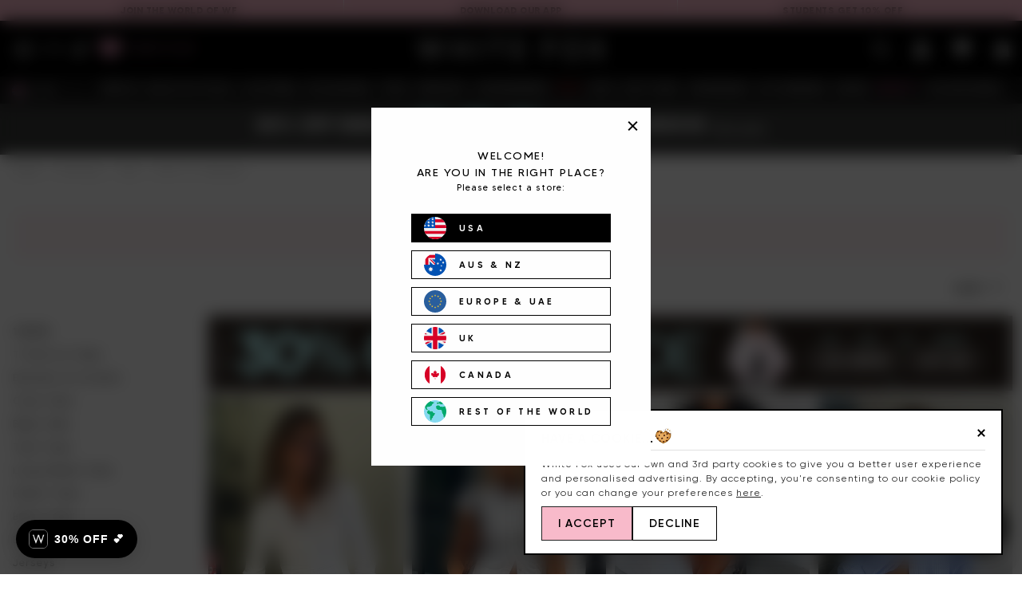

--- FILE ---
content_type: text/html; charset=utf-8
request_url: https://whitefoxboutique.co.uk/collections/tops/shirts-&-blouses
body_size: 127494
content:
<!doctype html>
<html id="Top" class="no-js supports-no-cookies" lang="en">
  <head>
    <script>
      // Redirect from incorrect Fast Simon tag-filtered collection links, e.g. /collections/sale/tops/a-product
      if (window.location.pathname.includes('/collections/') && window.location.pathname.includes('/products/')) {
        if (window.location.pathname.split('/collections/').pop().split('/products/').shift().includes('/')) {
          window.location.replace(`${ window.location.href.split('/collections/').shift() }/collections/${ window.location.pathname.split('/collections/').pop().split('/products/').shift().split('/').shift() }/products/${ window.location.pathname.split('/products/').pop() }`);
        }
      }
    </script>

    

    <script>
  const all_country_option_tags = "\u003coption value=\"---\" data-provinces=\"[]\"\u003e---\u003c\/option\u003e\n\u003coption value=\"Afghanistan\" data-provinces=\"[]\"\u003eAfghanistan\u003c\/option\u003e\n\u003coption value=\"Aland Islands\" data-provinces=\"[]\"\u003eÅland Islands\u003c\/option\u003e\n\u003coption value=\"Albania\" data-provinces=\"[]\"\u003eAlbania\u003c\/option\u003e\n\u003coption value=\"Algeria\" data-provinces=\"[]\"\u003eAlgeria\u003c\/option\u003e\n\u003coption value=\"Andorra\" data-provinces=\"[]\"\u003eAndorra\u003c\/option\u003e\n\u003coption value=\"Angola\" data-provinces=\"[]\"\u003eAngola\u003c\/option\u003e\n\u003coption value=\"Anguilla\" data-provinces=\"[]\"\u003eAnguilla\u003c\/option\u003e\n\u003coption value=\"Antigua And Barbuda\" data-provinces=\"[]\"\u003eAntigua \u0026 Barbuda\u003c\/option\u003e\n\u003coption value=\"Argentina\" data-provinces=\"[[\u0026quot;Buenos Aires\u0026quot;,\u0026quot;Buenos Aires Province\u0026quot;],[\u0026quot;Catamarca\u0026quot;,\u0026quot;Catamarca\u0026quot;],[\u0026quot;Chaco\u0026quot;,\u0026quot;Chaco\u0026quot;],[\u0026quot;Chubut\u0026quot;,\u0026quot;Chubut\u0026quot;],[\u0026quot;Ciudad Autónoma de Buenos Aires\u0026quot;,\u0026quot;Buenos Aires (Autonomous City)\u0026quot;],[\u0026quot;Corrientes\u0026quot;,\u0026quot;Corrientes\u0026quot;],[\u0026quot;Córdoba\u0026quot;,\u0026quot;Córdoba\u0026quot;],[\u0026quot;Entre Ríos\u0026quot;,\u0026quot;Entre Ríos\u0026quot;],[\u0026quot;Formosa\u0026quot;,\u0026quot;Formosa\u0026quot;],[\u0026quot;Jujuy\u0026quot;,\u0026quot;Jujuy\u0026quot;],[\u0026quot;La Pampa\u0026quot;,\u0026quot;La Pampa\u0026quot;],[\u0026quot;La Rioja\u0026quot;,\u0026quot;La Rioja\u0026quot;],[\u0026quot;Mendoza\u0026quot;,\u0026quot;Mendoza\u0026quot;],[\u0026quot;Misiones\u0026quot;,\u0026quot;Misiones\u0026quot;],[\u0026quot;Neuquén\u0026quot;,\u0026quot;Neuquén\u0026quot;],[\u0026quot;Río Negro\u0026quot;,\u0026quot;Río Negro\u0026quot;],[\u0026quot;Salta\u0026quot;,\u0026quot;Salta\u0026quot;],[\u0026quot;San Juan\u0026quot;,\u0026quot;San Juan\u0026quot;],[\u0026quot;San Luis\u0026quot;,\u0026quot;San Luis\u0026quot;],[\u0026quot;Santa Cruz\u0026quot;,\u0026quot;Santa Cruz\u0026quot;],[\u0026quot;Santa Fe\u0026quot;,\u0026quot;Santa Fe\u0026quot;],[\u0026quot;Santiago Del Estero\u0026quot;,\u0026quot;Santiago del Estero\u0026quot;],[\u0026quot;Tierra Del Fuego\u0026quot;,\u0026quot;Tierra del Fuego\u0026quot;],[\u0026quot;Tucumán\u0026quot;,\u0026quot;Tucumán\u0026quot;]]\"\u003eArgentina\u003c\/option\u003e\n\u003coption value=\"Armenia\" data-provinces=\"[]\"\u003eArmenia\u003c\/option\u003e\n\u003coption value=\"Aruba\" data-provinces=\"[]\"\u003eAruba\u003c\/option\u003e\n\u003coption value=\"Ascension Island\" data-provinces=\"[]\"\u003eAscension Island\u003c\/option\u003e\n\u003coption value=\"Australia\" data-provinces=\"[[\u0026quot;Australian Capital Territory\u0026quot;,\u0026quot;Australian Capital Territory\u0026quot;],[\u0026quot;New South Wales\u0026quot;,\u0026quot;New South Wales\u0026quot;],[\u0026quot;Northern Territory\u0026quot;,\u0026quot;Northern Territory\u0026quot;],[\u0026quot;Queensland\u0026quot;,\u0026quot;Queensland\u0026quot;],[\u0026quot;South Australia\u0026quot;,\u0026quot;South Australia\u0026quot;],[\u0026quot;Tasmania\u0026quot;,\u0026quot;Tasmania\u0026quot;],[\u0026quot;Victoria\u0026quot;,\u0026quot;Victoria\u0026quot;],[\u0026quot;Western Australia\u0026quot;,\u0026quot;Western Australia\u0026quot;]]\"\u003eAustralia\u003c\/option\u003e\n\u003coption value=\"Austria\" data-provinces=\"[]\"\u003eAustria\u003c\/option\u003e\n\u003coption value=\"Azerbaijan\" data-provinces=\"[]\"\u003eAzerbaijan\u003c\/option\u003e\n\u003coption value=\"Bahamas\" data-provinces=\"[]\"\u003eBahamas\u003c\/option\u003e\n\u003coption value=\"Bahrain\" data-provinces=\"[]\"\u003eBahrain\u003c\/option\u003e\n\u003coption value=\"Bangladesh\" data-provinces=\"[]\"\u003eBangladesh\u003c\/option\u003e\n\u003coption value=\"Barbados\" data-provinces=\"[]\"\u003eBarbados\u003c\/option\u003e\n\u003coption value=\"Belarus\" data-provinces=\"[]\"\u003eBelarus\u003c\/option\u003e\n\u003coption value=\"Belgium\" data-provinces=\"[]\"\u003eBelgium\u003c\/option\u003e\n\u003coption value=\"Belize\" data-provinces=\"[]\"\u003eBelize\u003c\/option\u003e\n\u003coption value=\"Benin\" data-provinces=\"[]\"\u003eBenin\u003c\/option\u003e\n\u003coption value=\"Bermuda\" data-provinces=\"[]\"\u003eBermuda\u003c\/option\u003e\n\u003coption value=\"Bhutan\" data-provinces=\"[]\"\u003eBhutan\u003c\/option\u003e\n\u003coption value=\"Bolivia\" data-provinces=\"[]\"\u003eBolivia\u003c\/option\u003e\n\u003coption value=\"Bosnia And Herzegovina\" data-provinces=\"[]\"\u003eBosnia \u0026 Herzegovina\u003c\/option\u003e\n\u003coption value=\"Botswana\" data-provinces=\"[]\"\u003eBotswana\u003c\/option\u003e\n\u003coption value=\"Brazil\" data-provinces=\"[[\u0026quot;Acre\u0026quot;,\u0026quot;Acre\u0026quot;],[\u0026quot;Alagoas\u0026quot;,\u0026quot;Alagoas\u0026quot;],[\u0026quot;Amapá\u0026quot;,\u0026quot;Amapá\u0026quot;],[\u0026quot;Amazonas\u0026quot;,\u0026quot;Amazonas\u0026quot;],[\u0026quot;Bahia\u0026quot;,\u0026quot;Bahia\u0026quot;],[\u0026quot;Ceará\u0026quot;,\u0026quot;Ceará\u0026quot;],[\u0026quot;Distrito Federal\u0026quot;,\u0026quot;Federal District\u0026quot;],[\u0026quot;Espírito Santo\u0026quot;,\u0026quot;Espírito Santo\u0026quot;],[\u0026quot;Goiás\u0026quot;,\u0026quot;Goiás\u0026quot;],[\u0026quot;Maranhão\u0026quot;,\u0026quot;Maranhão\u0026quot;],[\u0026quot;Mato Grosso\u0026quot;,\u0026quot;Mato Grosso\u0026quot;],[\u0026quot;Mato Grosso do Sul\u0026quot;,\u0026quot;Mato Grosso do Sul\u0026quot;],[\u0026quot;Minas Gerais\u0026quot;,\u0026quot;Minas Gerais\u0026quot;],[\u0026quot;Paraná\u0026quot;,\u0026quot;Paraná\u0026quot;],[\u0026quot;Paraíba\u0026quot;,\u0026quot;Paraíba\u0026quot;],[\u0026quot;Pará\u0026quot;,\u0026quot;Pará\u0026quot;],[\u0026quot;Pernambuco\u0026quot;,\u0026quot;Pernambuco\u0026quot;],[\u0026quot;Piauí\u0026quot;,\u0026quot;Piauí\u0026quot;],[\u0026quot;Rio Grande do Norte\u0026quot;,\u0026quot;Rio Grande do Norte\u0026quot;],[\u0026quot;Rio Grande do Sul\u0026quot;,\u0026quot;Rio Grande do Sul\u0026quot;],[\u0026quot;Rio de Janeiro\u0026quot;,\u0026quot;Rio de Janeiro\u0026quot;],[\u0026quot;Rondônia\u0026quot;,\u0026quot;Rondônia\u0026quot;],[\u0026quot;Roraima\u0026quot;,\u0026quot;Roraima\u0026quot;],[\u0026quot;Santa Catarina\u0026quot;,\u0026quot;Santa Catarina\u0026quot;],[\u0026quot;Sergipe\u0026quot;,\u0026quot;Sergipe\u0026quot;],[\u0026quot;São Paulo\u0026quot;,\u0026quot;São Paulo\u0026quot;],[\u0026quot;Tocantins\u0026quot;,\u0026quot;Tocantins\u0026quot;]]\"\u003eBrazil\u003c\/option\u003e\n\u003coption value=\"British Indian Ocean Territory\" data-provinces=\"[]\"\u003eBritish Indian Ocean Territory\u003c\/option\u003e\n\u003coption value=\"Virgin Islands, British\" data-provinces=\"[]\"\u003eBritish Virgin Islands\u003c\/option\u003e\n\u003coption value=\"Brunei\" data-provinces=\"[]\"\u003eBrunei\u003c\/option\u003e\n\u003coption value=\"Bulgaria\" data-provinces=\"[]\"\u003eBulgaria\u003c\/option\u003e\n\u003coption value=\"Burkina Faso\" data-provinces=\"[]\"\u003eBurkina Faso\u003c\/option\u003e\n\u003coption value=\"Burundi\" data-provinces=\"[]\"\u003eBurundi\u003c\/option\u003e\n\u003coption value=\"Cambodia\" data-provinces=\"[]\"\u003eCambodia\u003c\/option\u003e\n\u003coption value=\"Republic of Cameroon\" data-provinces=\"[]\"\u003eCameroon\u003c\/option\u003e\n\u003coption value=\"Canada\" data-provinces=\"[[\u0026quot;Alberta\u0026quot;,\u0026quot;Alberta\u0026quot;],[\u0026quot;British Columbia\u0026quot;,\u0026quot;British Columbia\u0026quot;],[\u0026quot;Manitoba\u0026quot;,\u0026quot;Manitoba\u0026quot;],[\u0026quot;New Brunswick\u0026quot;,\u0026quot;New Brunswick\u0026quot;],[\u0026quot;Newfoundland and Labrador\u0026quot;,\u0026quot;Newfoundland and Labrador\u0026quot;],[\u0026quot;Northwest Territories\u0026quot;,\u0026quot;Northwest Territories\u0026quot;],[\u0026quot;Nova Scotia\u0026quot;,\u0026quot;Nova Scotia\u0026quot;],[\u0026quot;Nunavut\u0026quot;,\u0026quot;Nunavut\u0026quot;],[\u0026quot;Ontario\u0026quot;,\u0026quot;Ontario\u0026quot;],[\u0026quot;Prince Edward Island\u0026quot;,\u0026quot;Prince Edward Island\u0026quot;],[\u0026quot;Quebec\u0026quot;,\u0026quot;Quebec\u0026quot;],[\u0026quot;Saskatchewan\u0026quot;,\u0026quot;Saskatchewan\u0026quot;],[\u0026quot;Yukon\u0026quot;,\u0026quot;Yukon\u0026quot;]]\"\u003eCanada\u003c\/option\u003e\n\u003coption value=\"Cape Verde\" data-provinces=\"[]\"\u003eCape Verde\u003c\/option\u003e\n\u003coption value=\"Caribbean Netherlands\" data-provinces=\"[]\"\u003eCaribbean Netherlands\u003c\/option\u003e\n\u003coption value=\"Cayman Islands\" data-provinces=\"[]\"\u003eCayman Islands\u003c\/option\u003e\n\u003coption value=\"Central African Republic\" data-provinces=\"[]\"\u003eCentral African Republic\u003c\/option\u003e\n\u003coption value=\"Chad\" data-provinces=\"[]\"\u003eChad\u003c\/option\u003e\n\u003coption value=\"Chile\" data-provinces=\"[[\u0026quot;Antofagasta\u0026quot;,\u0026quot;Antofagasta\u0026quot;],[\u0026quot;Araucanía\u0026quot;,\u0026quot;Araucanía\u0026quot;],[\u0026quot;Arica and Parinacota\u0026quot;,\u0026quot;Arica y Parinacota\u0026quot;],[\u0026quot;Atacama\u0026quot;,\u0026quot;Atacama\u0026quot;],[\u0026quot;Aysén\u0026quot;,\u0026quot;Aysén\u0026quot;],[\u0026quot;Biobío\u0026quot;,\u0026quot;Bío Bío\u0026quot;],[\u0026quot;Coquimbo\u0026quot;,\u0026quot;Coquimbo\u0026quot;],[\u0026quot;Los Lagos\u0026quot;,\u0026quot;Los Lagos\u0026quot;],[\u0026quot;Los Ríos\u0026quot;,\u0026quot;Los Ríos\u0026quot;],[\u0026quot;Magallanes\u0026quot;,\u0026quot;Magallanes Region\u0026quot;],[\u0026quot;Maule\u0026quot;,\u0026quot;Maule\u0026quot;],[\u0026quot;O\u0026#39;Higgins\u0026quot;,\u0026quot;Libertador General Bernardo O’Higgins\u0026quot;],[\u0026quot;Santiago\u0026quot;,\u0026quot;Santiago Metropolitan\u0026quot;],[\u0026quot;Tarapacá\u0026quot;,\u0026quot;Tarapacá\u0026quot;],[\u0026quot;Valparaíso\u0026quot;,\u0026quot;Valparaíso\u0026quot;],[\u0026quot;Ñuble\u0026quot;,\u0026quot;Ñuble\u0026quot;]]\"\u003eChile\u003c\/option\u003e\n\u003coption value=\"China\" data-provinces=\"[[\u0026quot;Anhui\u0026quot;,\u0026quot;Anhui\u0026quot;],[\u0026quot;Beijing\u0026quot;,\u0026quot;Beijing\u0026quot;],[\u0026quot;Chongqing\u0026quot;,\u0026quot;Chongqing\u0026quot;],[\u0026quot;Fujian\u0026quot;,\u0026quot;Fujian\u0026quot;],[\u0026quot;Gansu\u0026quot;,\u0026quot;Gansu\u0026quot;],[\u0026quot;Guangdong\u0026quot;,\u0026quot;Guangdong\u0026quot;],[\u0026quot;Guangxi\u0026quot;,\u0026quot;Guangxi\u0026quot;],[\u0026quot;Guizhou\u0026quot;,\u0026quot;Guizhou\u0026quot;],[\u0026quot;Hainan\u0026quot;,\u0026quot;Hainan\u0026quot;],[\u0026quot;Hebei\u0026quot;,\u0026quot;Hebei\u0026quot;],[\u0026quot;Heilongjiang\u0026quot;,\u0026quot;Heilongjiang\u0026quot;],[\u0026quot;Henan\u0026quot;,\u0026quot;Henan\u0026quot;],[\u0026quot;Hubei\u0026quot;,\u0026quot;Hubei\u0026quot;],[\u0026quot;Hunan\u0026quot;,\u0026quot;Hunan\u0026quot;],[\u0026quot;Inner Mongolia\u0026quot;,\u0026quot;Inner Mongolia\u0026quot;],[\u0026quot;Jiangsu\u0026quot;,\u0026quot;Jiangsu\u0026quot;],[\u0026quot;Jiangxi\u0026quot;,\u0026quot;Jiangxi\u0026quot;],[\u0026quot;Jilin\u0026quot;,\u0026quot;Jilin\u0026quot;],[\u0026quot;Liaoning\u0026quot;,\u0026quot;Liaoning\u0026quot;],[\u0026quot;Ningxia\u0026quot;,\u0026quot;Ningxia\u0026quot;],[\u0026quot;Qinghai\u0026quot;,\u0026quot;Qinghai\u0026quot;],[\u0026quot;Shaanxi\u0026quot;,\u0026quot;Shaanxi\u0026quot;],[\u0026quot;Shandong\u0026quot;,\u0026quot;Shandong\u0026quot;],[\u0026quot;Shanghai\u0026quot;,\u0026quot;Shanghai\u0026quot;],[\u0026quot;Shanxi\u0026quot;,\u0026quot;Shanxi\u0026quot;],[\u0026quot;Sichuan\u0026quot;,\u0026quot;Sichuan\u0026quot;],[\u0026quot;Tianjin\u0026quot;,\u0026quot;Tianjin\u0026quot;],[\u0026quot;Xinjiang\u0026quot;,\u0026quot;Xinjiang\u0026quot;],[\u0026quot;Xizang\u0026quot;,\u0026quot;Tibet\u0026quot;],[\u0026quot;Yunnan\u0026quot;,\u0026quot;Yunnan\u0026quot;],[\u0026quot;Zhejiang\u0026quot;,\u0026quot;Zhejiang\u0026quot;]]\"\u003eChina\u003c\/option\u003e\n\u003coption value=\"Christmas Island\" data-provinces=\"[]\"\u003eChristmas Island\u003c\/option\u003e\n\u003coption value=\"Cocos (Keeling) Islands\" data-provinces=\"[]\"\u003eCocos (Keeling) Islands\u003c\/option\u003e\n\u003coption value=\"Colombia\" data-provinces=\"[[\u0026quot;Amazonas\u0026quot;,\u0026quot;Amazonas\u0026quot;],[\u0026quot;Antioquia\u0026quot;,\u0026quot;Antioquia\u0026quot;],[\u0026quot;Arauca\u0026quot;,\u0026quot;Arauca\u0026quot;],[\u0026quot;Atlántico\u0026quot;,\u0026quot;Atlántico\u0026quot;],[\u0026quot;Bogotá, D.C.\u0026quot;,\u0026quot;Capital District\u0026quot;],[\u0026quot;Bolívar\u0026quot;,\u0026quot;Bolívar\u0026quot;],[\u0026quot;Boyacá\u0026quot;,\u0026quot;Boyacá\u0026quot;],[\u0026quot;Caldas\u0026quot;,\u0026quot;Caldas\u0026quot;],[\u0026quot;Caquetá\u0026quot;,\u0026quot;Caquetá\u0026quot;],[\u0026quot;Casanare\u0026quot;,\u0026quot;Casanare\u0026quot;],[\u0026quot;Cauca\u0026quot;,\u0026quot;Cauca\u0026quot;],[\u0026quot;Cesar\u0026quot;,\u0026quot;Cesar\u0026quot;],[\u0026quot;Chocó\u0026quot;,\u0026quot;Chocó\u0026quot;],[\u0026quot;Cundinamarca\u0026quot;,\u0026quot;Cundinamarca\u0026quot;],[\u0026quot;Córdoba\u0026quot;,\u0026quot;Córdoba\u0026quot;],[\u0026quot;Guainía\u0026quot;,\u0026quot;Guainía\u0026quot;],[\u0026quot;Guaviare\u0026quot;,\u0026quot;Guaviare\u0026quot;],[\u0026quot;Huila\u0026quot;,\u0026quot;Huila\u0026quot;],[\u0026quot;La Guajira\u0026quot;,\u0026quot;La Guajira\u0026quot;],[\u0026quot;Magdalena\u0026quot;,\u0026quot;Magdalena\u0026quot;],[\u0026quot;Meta\u0026quot;,\u0026quot;Meta\u0026quot;],[\u0026quot;Nariño\u0026quot;,\u0026quot;Nariño\u0026quot;],[\u0026quot;Norte de Santander\u0026quot;,\u0026quot;Norte de Santander\u0026quot;],[\u0026quot;Putumayo\u0026quot;,\u0026quot;Putumayo\u0026quot;],[\u0026quot;Quindío\u0026quot;,\u0026quot;Quindío\u0026quot;],[\u0026quot;Risaralda\u0026quot;,\u0026quot;Risaralda\u0026quot;],[\u0026quot;San Andrés, Providencia y Santa Catalina\u0026quot;,\u0026quot;San Andrés \\u0026 Providencia\u0026quot;],[\u0026quot;Santander\u0026quot;,\u0026quot;Santander\u0026quot;],[\u0026quot;Sucre\u0026quot;,\u0026quot;Sucre\u0026quot;],[\u0026quot;Tolima\u0026quot;,\u0026quot;Tolima\u0026quot;],[\u0026quot;Valle del Cauca\u0026quot;,\u0026quot;Valle del Cauca\u0026quot;],[\u0026quot;Vaupés\u0026quot;,\u0026quot;Vaupés\u0026quot;],[\u0026quot;Vichada\u0026quot;,\u0026quot;Vichada\u0026quot;]]\"\u003eColombia\u003c\/option\u003e\n\u003coption value=\"Comoros\" data-provinces=\"[]\"\u003eComoros\u003c\/option\u003e\n\u003coption value=\"Congo\" data-provinces=\"[]\"\u003eCongo - Brazzaville\u003c\/option\u003e\n\u003coption value=\"Congo, The Democratic Republic Of The\" data-provinces=\"[]\"\u003eCongo - Kinshasa\u003c\/option\u003e\n\u003coption value=\"Cook Islands\" data-provinces=\"[]\"\u003eCook Islands\u003c\/option\u003e\n\u003coption value=\"Costa Rica\" data-provinces=\"[[\u0026quot;Alajuela\u0026quot;,\u0026quot;Alajuela\u0026quot;],[\u0026quot;Cartago\u0026quot;,\u0026quot;Cartago\u0026quot;],[\u0026quot;Guanacaste\u0026quot;,\u0026quot;Guanacaste\u0026quot;],[\u0026quot;Heredia\u0026quot;,\u0026quot;Heredia\u0026quot;],[\u0026quot;Limón\u0026quot;,\u0026quot;Limón\u0026quot;],[\u0026quot;Puntarenas\u0026quot;,\u0026quot;Puntarenas\u0026quot;],[\u0026quot;San José\u0026quot;,\u0026quot;San José\u0026quot;]]\"\u003eCosta Rica\u003c\/option\u003e\n\u003coption value=\"Croatia\" data-provinces=\"[]\"\u003eCroatia\u003c\/option\u003e\n\u003coption value=\"Curaçao\" data-provinces=\"[]\"\u003eCuraçao\u003c\/option\u003e\n\u003coption value=\"Cyprus\" data-provinces=\"[]\"\u003eCyprus\u003c\/option\u003e\n\u003coption value=\"Czech Republic\" data-provinces=\"[]\"\u003eCzechia\u003c\/option\u003e\n\u003coption value=\"Côte d'Ivoire\" data-provinces=\"[]\"\u003eCôte d’Ivoire\u003c\/option\u003e\n\u003coption value=\"Denmark\" data-provinces=\"[]\"\u003eDenmark\u003c\/option\u003e\n\u003coption value=\"Djibouti\" data-provinces=\"[]\"\u003eDjibouti\u003c\/option\u003e\n\u003coption value=\"Dominica\" data-provinces=\"[]\"\u003eDominica\u003c\/option\u003e\n\u003coption value=\"Dominican Republic\" data-provinces=\"[]\"\u003eDominican Republic\u003c\/option\u003e\n\u003coption value=\"Ecuador\" data-provinces=\"[]\"\u003eEcuador\u003c\/option\u003e\n\u003coption value=\"Egypt\" data-provinces=\"[[\u0026quot;6th of October\u0026quot;,\u0026quot;6th of October\u0026quot;],[\u0026quot;Al Sharqia\u0026quot;,\u0026quot;Al Sharqia\u0026quot;],[\u0026quot;Alexandria\u0026quot;,\u0026quot;Alexandria\u0026quot;],[\u0026quot;Aswan\u0026quot;,\u0026quot;Aswan\u0026quot;],[\u0026quot;Asyut\u0026quot;,\u0026quot;Asyut\u0026quot;],[\u0026quot;Beheira\u0026quot;,\u0026quot;Beheira\u0026quot;],[\u0026quot;Beni Suef\u0026quot;,\u0026quot;Beni Suef\u0026quot;],[\u0026quot;Cairo\u0026quot;,\u0026quot;Cairo\u0026quot;],[\u0026quot;Dakahlia\u0026quot;,\u0026quot;Dakahlia\u0026quot;],[\u0026quot;Damietta\u0026quot;,\u0026quot;Damietta\u0026quot;],[\u0026quot;Faiyum\u0026quot;,\u0026quot;Faiyum\u0026quot;],[\u0026quot;Gharbia\u0026quot;,\u0026quot;Gharbia\u0026quot;],[\u0026quot;Giza\u0026quot;,\u0026quot;Giza\u0026quot;],[\u0026quot;Helwan\u0026quot;,\u0026quot;Helwan\u0026quot;],[\u0026quot;Ismailia\u0026quot;,\u0026quot;Ismailia\u0026quot;],[\u0026quot;Kafr el-Sheikh\u0026quot;,\u0026quot;Kafr el-Sheikh\u0026quot;],[\u0026quot;Luxor\u0026quot;,\u0026quot;Luxor\u0026quot;],[\u0026quot;Matrouh\u0026quot;,\u0026quot;Matrouh\u0026quot;],[\u0026quot;Minya\u0026quot;,\u0026quot;Minya\u0026quot;],[\u0026quot;Monufia\u0026quot;,\u0026quot;Monufia\u0026quot;],[\u0026quot;New Valley\u0026quot;,\u0026quot;New Valley\u0026quot;],[\u0026quot;North Sinai\u0026quot;,\u0026quot;North Sinai\u0026quot;],[\u0026quot;Port Said\u0026quot;,\u0026quot;Port Said\u0026quot;],[\u0026quot;Qalyubia\u0026quot;,\u0026quot;Qalyubia\u0026quot;],[\u0026quot;Qena\u0026quot;,\u0026quot;Qena\u0026quot;],[\u0026quot;Red Sea\u0026quot;,\u0026quot;Red Sea\u0026quot;],[\u0026quot;Sohag\u0026quot;,\u0026quot;Sohag\u0026quot;],[\u0026quot;South Sinai\u0026quot;,\u0026quot;South Sinai\u0026quot;],[\u0026quot;Suez\u0026quot;,\u0026quot;Suez\u0026quot;]]\"\u003eEgypt\u003c\/option\u003e\n\u003coption value=\"El Salvador\" data-provinces=\"[[\u0026quot;Ahuachapán\u0026quot;,\u0026quot;Ahuachapán\u0026quot;],[\u0026quot;Cabañas\u0026quot;,\u0026quot;Cabañas\u0026quot;],[\u0026quot;Chalatenango\u0026quot;,\u0026quot;Chalatenango\u0026quot;],[\u0026quot;Cuscatlán\u0026quot;,\u0026quot;Cuscatlán\u0026quot;],[\u0026quot;La Libertad\u0026quot;,\u0026quot;La Libertad\u0026quot;],[\u0026quot;La Paz\u0026quot;,\u0026quot;La Paz\u0026quot;],[\u0026quot;La Unión\u0026quot;,\u0026quot;La Unión\u0026quot;],[\u0026quot;Morazán\u0026quot;,\u0026quot;Morazán\u0026quot;],[\u0026quot;San Miguel\u0026quot;,\u0026quot;San Miguel\u0026quot;],[\u0026quot;San Salvador\u0026quot;,\u0026quot;San Salvador\u0026quot;],[\u0026quot;San Vicente\u0026quot;,\u0026quot;San Vicente\u0026quot;],[\u0026quot;Santa Ana\u0026quot;,\u0026quot;Santa Ana\u0026quot;],[\u0026quot;Sonsonate\u0026quot;,\u0026quot;Sonsonate\u0026quot;],[\u0026quot;Usulután\u0026quot;,\u0026quot;Usulután\u0026quot;]]\"\u003eEl Salvador\u003c\/option\u003e\n\u003coption value=\"Equatorial Guinea\" data-provinces=\"[]\"\u003eEquatorial Guinea\u003c\/option\u003e\n\u003coption value=\"Eritrea\" data-provinces=\"[]\"\u003eEritrea\u003c\/option\u003e\n\u003coption value=\"Estonia\" data-provinces=\"[]\"\u003eEstonia\u003c\/option\u003e\n\u003coption value=\"Eswatini\" data-provinces=\"[]\"\u003eEswatini\u003c\/option\u003e\n\u003coption value=\"Ethiopia\" data-provinces=\"[]\"\u003eEthiopia\u003c\/option\u003e\n\u003coption value=\"Falkland Islands (Malvinas)\" data-provinces=\"[]\"\u003eFalkland Islands\u003c\/option\u003e\n\u003coption value=\"Faroe Islands\" data-provinces=\"[]\"\u003eFaroe Islands\u003c\/option\u003e\n\u003coption value=\"Fiji\" data-provinces=\"[]\"\u003eFiji\u003c\/option\u003e\n\u003coption value=\"Finland\" data-provinces=\"[]\"\u003eFinland\u003c\/option\u003e\n\u003coption value=\"France\" data-provinces=\"[]\"\u003eFrance\u003c\/option\u003e\n\u003coption value=\"French Guiana\" data-provinces=\"[]\"\u003eFrench Guiana\u003c\/option\u003e\n\u003coption value=\"French Polynesia\" data-provinces=\"[]\"\u003eFrench Polynesia\u003c\/option\u003e\n\u003coption value=\"French Southern Territories\" data-provinces=\"[]\"\u003eFrench Southern Territories\u003c\/option\u003e\n\u003coption value=\"Gabon\" data-provinces=\"[]\"\u003eGabon\u003c\/option\u003e\n\u003coption value=\"Gambia\" data-provinces=\"[]\"\u003eGambia\u003c\/option\u003e\n\u003coption value=\"Georgia\" data-provinces=\"[]\"\u003eGeorgia\u003c\/option\u003e\n\u003coption value=\"Germany\" data-provinces=\"[]\"\u003eGermany\u003c\/option\u003e\n\u003coption value=\"Ghana\" data-provinces=\"[]\"\u003eGhana\u003c\/option\u003e\n\u003coption value=\"Gibraltar\" data-provinces=\"[]\"\u003eGibraltar\u003c\/option\u003e\n\u003coption value=\"Greece\" data-provinces=\"[]\"\u003eGreece\u003c\/option\u003e\n\u003coption value=\"Greenland\" data-provinces=\"[]\"\u003eGreenland\u003c\/option\u003e\n\u003coption value=\"Grenada\" data-provinces=\"[]\"\u003eGrenada\u003c\/option\u003e\n\u003coption value=\"Guadeloupe\" data-provinces=\"[]\"\u003eGuadeloupe\u003c\/option\u003e\n\u003coption value=\"Guatemala\" data-provinces=\"[[\u0026quot;Alta Verapaz\u0026quot;,\u0026quot;Alta Verapaz\u0026quot;],[\u0026quot;Baja Verapaz\u0026quot;,\u0026quot;Baja Verapaz\u0026quot;],[\u0026quot;Chimaltenango\u0026quot;,\u0026quot;Chimaltenango\u0026quot;],[\u0026quot;Chiquimula\u0026quot;,\u0026quot;Chiquimula\u0026quot;],[\u0026quot;El Progreso\u0026quot;,\u0026quot;El Progreso\u0026quot;],[\u0026quot;Escuintla\u0026quot;,\u0026quot;Escuintla\u0026quot;],[\u0026quot;Guatemala\u0026quot;,\u0026quot;Guatemala\u0026quot;],[\u0026quot;Huehuetenango\u0026quot;,\u0026quot;Huehuetenango\u0026quot;],[\u0026quot;Izabal\u0026quot;,\u0026quot;Izabal\u0026quot;],[\u0026quot;Jalapa\u0026quot;,\u0026quot;Jalapa\u0026quot;],[\u0026quot;Jutiapa\u0026quot;,\u0026quot;Jutiapa\u0026quot;],[\u0026quot;Petén\u0026quot;,\u0026quot;Petén\u0026quot;],[\u0026quot;Quetzaltenango\u0026quot;,\u0026quot;Quetzaltenango\u0026quot;],[\u0026quot;Quiché\u0026quot;,\u0026quot;Quiché\u0026quot;],[\u0026quot;Retalhuleu\u0026quot;,\u0026quot;Retalhuleu\u0026quot;],[\u0026quot;Sacatepéquez\u0026quot;,\u0026quot;Sacatepéquez\u0026quot;],[\u0026quot;San Marcos\u0026quot;,\u0026quot;San Marcos\u0026quot;],[\u0026quot;Santa Rosa\u0026quot;,\u0026quot;Santa Rosa\u0026quot;],[\u0026quot;Sololá\u0026quot;,\u0026quot;Sololá\u0026quot;],[\u0026quot;Suchitepéquez\u0026quot;,\u0026quot;Suchitepéquez\u0026quot;],[\u0026quot;Totonicapán\u0026quot;,\u0026quot;Totonicapán\u0026quot;],[\u0026quot;Zacapa\u0026quot;,\u0026quot;Zacapa\u0026quot;]]\"\u003eGuatemala\u003c\/option\u003e\n\u003coption value=\"Guernsey\" data-provinces=\"[]\"\u003eGuernsey\u003c\/option\u003e\n\u003coption value=\"Guinea\" data-provinces=\"[]\"\u003eGuinea\u003c\/option\u003e\n\u003coption value=\"Guinea Bissau\" data-provinces=\"[]\"\u003eGuinea-Bissau\u003c\/option\u003e\n\u003coption value=\"Guyana\" data-provinces=\"[]\"\u003eGuyana\u003c\/option\u003e\n\u003coption value=\"Haiti\" data-provinces=\"[]\"\u003eHaiti\u003c\/option\u003e\n\u003coption value=\"Honduras\" data-provinces=\"[]\"\u003eHonduras\u003c\/option\u003e\n\u003coption value=\"Hong Kong\" data-provinces=\"[[\u0026quot;Hong Kong Island\u0026quot;,\u0026quot;Hong Kong Island\u0026quot;],[\u0026quot;Kowloon\u0026quot;,\u0026quot;Kowloon\u0026quot;],[\u0026quot;New Territories\u0026quot;,\u0026quot;New Territories\u0026quot;]]\"\u003eHong Kong SAR\u003c\/option\u003e\n\u003coption value=\"Hungary\" data-provinces=\"[]\"\u003eHungary\u003c\/option\u003e\n\u003coption value=\"Iceland\" data-provinces=\"[]\"\u003eIceland\u003c\/option\u003e\n\u003coption value=\"India\" data-provinces=\"[[\u0026quot;Andaman and Nicobar Islands\u0026quot;,\u0026quot;Andaman and Nicobar Islands\u0026quot;],[\u0026quot;Andhra Pradesh\u0026quot;,\u0026quot;Andhra Pradesh\u0026quot;],[\u0026quot;Arunachal Pradesh\u0026quot;,\u0026quot;Arunachal Pradesh\u0026quot;],[\u0026quot;Assam\u0026quot;,\u0026quot;Assam\u0026quot;],[\u0026quot;Bihar\u0026quot;,\u0026quot;Bihar\u0026quot;],[\u0026quot;Chandigarh\u0026quot;,\u0026quot;Chandigarh\u0026quot;],[\u0026quot;Chhattisgarh\u0026quot;,\u0026quot;Chhattisgarh\u0026quot;],[\u0026quot;Dadra and Nagar Haveli\u0026quot;,\u0026quot;Dadra and Nagar Haveli\u0026quot;],[\u0026quot;Daman and Diu\u0026quot;,\u0026quot;Daman and Diu\u0026quot;],[\u0026quot;Delhi\u0026quot;,\u0026quot;Delhi\u0026quot;],[\u0026quot;Goa\u0026quot;,\u0026quot;Goa\u0026quot;],[\u0026quot;Gujarat\u0026quot;,\u0026quot;Gujarat\u0026quot;],[\u0026quot;Haryana\u0026quot;,\u0026quot;Haryana\u0026quot;],[\u0026quot;Himachal Pradesh\u0026quot;,\u0026quot;Himachal Pradesh\u0026quot;],[\u0026quot;Jammu and Kashmir\u0026quot;,\u0026quot;Jammu and Kashmir\u0026quot;],[\u0026quot;Jharkhand\u0026quot;,\u0026quot;Jharkhand\u0026quot;],[\u0026quot;Karnataka\u0026quot;,\u0026quot;Karnataka\u0026quot;],[\u0026quot;Kerala\u0026quot;,\u0026quot;Kerala\u0026quot;],[\u0026quot;Ladakh\u0026quot;,\u0026quot;Ladakh\u0026quot;],[\u0026quot;Lakshadweep\u0026quot;,\u0026quot;Lakshadweep\u0026quot;],[\u0026quot;Madhya Pradesh\u0026quot;,\u0026quot;Madhya Pradesh\u0026quot;],[\u0026quot;Maharashtra\u0026quot;,\u0026quot;Maharashtra\u0026quot;],[\u0026quot;Manipur\u0026quot;,\u0026quot;Manipur\u0026quot;],[\u0026quot;Meghalaya\u0026quot;,\u0026quot;Meghalaya\u0026quot;],[\u0026quot;Mizoram\u0026quot;,\u0026quot;Mizoram\u0026quot;],[\u0026quot;Nagaland\u0026quot;,\u0026quot;Nagaland\u0026quot;],[\u0026quot;Odisha\u0026quot;,\u0026quot;Odisha\u0026quot;],[\u0026quot;Puducherry\u0026quot;,\u0026quot;Puducherry\u0026quot;],[\u0026quot;Punjab\u0026quot;,\u0026quot;Punjab\u0026quot;],[\u0026quot;Rajasthan\u0026quot;,\u0026quot;Rajasthan\u0026quot;],[\u0026quot;Sikkim\u0026quot;,\u0026quot;Sikkim\u0026quot;],[\u0026quot;Tamil Nadu\u0026quot;,\u0026quot;Tamil Nadu\u0026quot;],[\u0026quot;Telangana\u0026quot;,\u0026quot;Telangana\u0026quot;],[\u0026quot;Tripura\u0026quot;,\u0026quot;Tripura\u0026quot;],[\u0026quot;Uttar Pradesh\u0026quot;,\u0026quot;Uttar Pradesh\u0026quot;],[\u0026quot;Uttarakhand\u0026quot;,\u0026quot;Uttarakhand\u0026quot;],[\u0026quot;West Bengal\u0026quot;,\u0026quot;West Bengal\u0026quot;]]\"\u003eIndia\u003c\/option\u003e\n\u003coption value=\"Indonesia\" data-provinces=\"[[\u0026quot;Aceh\u0026quot;,\u0026quot;Aceh\u0026quot;],[\u0026quot;Bali\u0026quot;,\u0026quot;Bali\u0026quot;],[\u0026quot;Bangka Belitung\u0026quot;,\u0026quot;Bangka–Belitung Islands\u0026quot;],[\u0026quot;Banten\u0026quot;,\u0026quot;Banten\u0026quot;],[\u0026quot;Bengkulu\u0026quot;,\u0026quot;Bengkulu\u0026quot;],[\u0026quot;Gorontalo\u0026quot;,\u0026quot;Gorontalo\u0026quot;],[\u0026quot;Jakarta\u0026quot;,\u0026quot;Jakarta\u0026quot;],[\u0026quot;Jambi\u0026quot;,\u0026quot;Jambi\u0026quot;],[\u0026quot;Jawa Barat\u0026quot;,\u0026quot;West Java\u0026quot;],[\u0026quot;Jawa Tengah\u0026quot;,\u0026quot;Central Java\u0026quot;],[\u0026quot;Jawa Timur\u0026quot;,\u0026quot;East Java\u0026quot;],[\u0026quot;Kalimantan Barat\u0026quot;,\u0026quot;West Kalimantan\u0026quot;],[\u0026quot;Kalimantan Selatan\u0026quot;,\u0026quot;South Kalimantan\u0026quot;],[\u0026quot;Kalimantan Tengah\u0026quot;,\u0026quot;Central Kalimantan\u0026quot;],[\u0026quot;Kalimantan Timur\u0026quot;,\u0026quot;East Kalimantan\u0026quot;],[\u0026quot;Kalimantan Utara\u0026quot;,\u0026quot;North Kalimantan\u0026quot;],[\u0026quot;Kepulauan Riau\u0026quot;,\u0026quot;Riau Islands\u0026quot;],[\u0026quot;Lampung\u0026quot;,\u0026quot;Lampung\u0026quot;],[\u0026quot;Maluku\u0026quot;,\u0026quot;Maluku\u0026quot;],[\u0026quot;Maluku Utara\u0026quot;,\u0026quot;North Maluku\u0026quot;],[\u0026quot;North Sumatra\u0026quot;,\u0026quot;North Sumatra\u0026quot;],[\u0026quot;Nusa Tenggara Barat\u0026quot;,\u0026quot;West Nusa Tenggara\u0026quot;],[\u0026quot;Nusa Tenggara Timur\u0026quot;,\u0026quot;East Nusa Tenggara\u0026quot;],[\u0026quot;Papua\u0026quot;,\u0026quot;Papua\u0026quot;],[\u0026quot;Papua Barat\u0026quot;,\u0026quot;West Papua\u0026quot;],[\u0026quot;Riau\u0026quot;,\u0026quot;Riau\u0026quot;],[\u0026quot;South Sumatra\u0026quot;,\u0026quot;South Sumatra\u0026quot;],[\u0026quot;Sulawesi Barat\u0026quot;,\u0026quot;West Sulawesi\u0026quot;],[\u0026quot;Sulawesi Selatan\u0026quot;,\u0026quot;South Sulawesi\u0026quot;],[\u0026quot;Sulawesi Tengah\u0026quot;,\u0026quot;Central Sulawesi\u0026quot;],[\u0026quot;Sulawesi Tenggara\u0026quot;,\u0026quot;Southeast Sulawesi\u0026quot;],[\u0026quot;Sulawesi Utara\u0026quot;,\u0026quot;North Sulawesi\u0026quot;],[\u0026quot;West Sumatra\u0026quot;,\u0026quot;West Sumatra\u0026quot;],[\u0026quot;Yogyakarta\u0026quot;,\u0026quot;Yogyakarta\u0026quot;]]\"\u003eIndonesia\u003c\/option\u003e\n\u003coption value=\"Iraq\" data-provinces=\"[]\"\u003eIraq\u003c\/option\u003e\n\u003coption value=\"Ireland\" data-provinces=\"[[\u0026quot;Carlow\u0026quot;,\u0026quot;Carlow\u0026quot;],[\u0026quot;Cavan\u0026quot;,\u0026quot;Cavan\u0026quot;],[\u0026quot;Clare\u0026quot;,\u0026quot;Clare\u0026quot;],[\u0026quot;Cork\u0026quot;,\u0026quot;Cork\u0026quot;],[\u0026quot;Donegal\u0026quot;,\u0026quot;Donegal\u0026quot;],[\u0026quot;Dublin\u0026quot;,\u0026quot;Dublin\u0026quot;],[\u0026quot;Galway\u0026quot;,\u0026quot;Galway\u0026quot;],[\u0026quot;Kerry\u0026quot;,\u0026quot;Kerry\u0026quot;],[\u0026quot;Kildare\u0026quot;,\u0026quot;Kildare\u0026quot;],[\u0026quot;Kilkenny\u0026quot;,\u0026quot;Kilkenny\u0026quot;],[\u0026quot;Laois\u0026quot;,\u0026quot;Laois\u0026quot;],[\u0026quot;Leitrim\u0026quot;,\u0026quot;Leitrim\u0026quot;],[\u0026quot;Limerick\u0026quot;,\u0026quot;Limerick\u0026quot;],[\u0026quot;Longford\u0026quot;,\u0026quot;Longford\u0026quot;],[\u0026quot;Louth\u0026quot;,\u0026quot;Louth\u0026quot;],[\u0026quot;Mayo\u0026quot;,\u0026quot;Mayo\u0026quot;],[\u0026quot;Meath\u0026quot;,\u0026quot;Meath\u0026quot;],[\u0026quot;Monaghan\u0026quot;,\u0026quot;Monaghan\u0026quot;],[\u0026quot;Offaly\u0026quot;,\u0026quot;Offaly\u0026quot;],[\u0026quot;Roscommon\u0026quot;,\u0026quot;Roscommon\u0026quot;],[\u0026quot;Sligo\u0026quot;,\u0026quot;Sligo\u0026quot;],[\u0026quot;Tipperary\u0026quot;,\u0026quot;Tipperary\u0026quot;],[\u0026quot;Waterford\u0026quot;,\u0026quot;Waterford\u0026quot;],[\u0026quot;Westmeath\u0026quot;,\u0026quot;Westmeath\u0026quot;],[\u0026quot;Wexford\u0026quot;,\u0026quot;Wexford\u0026quot;],[\u0026quot;Wicklow\u0026quot;,\u0026quot;Wicklow\u0026quot;]]\"\u003eIreland\u003c\/option\u003e\n\u003coption value=\"Isle Of Man\" data-provinces=\"[]\"\u003eIsle of Man\u003c\/option\u003e\n\u003coption value=\"Israel\" data-provinces=\"[]\"\u003eIsrael\u003c\/option\u003e\n\u003coption value=\"Italy\" data-provinces=\"[[\u0026quot;Agrigento\u0026quot;,\u0026quot;Agrigento\u0026quot;],[\u0026quot;Alessandria\u0026quot;,\u0026quot;Alessandria\u0026quot;],[\u0026quot;Ancona\u0026quot;,\u0026quot;Ancona\u0026quot;],[\u0026quot;Aosta\u0026quot;,\u0026quot;Aosta Valley\u0026quot;],[\u0026quot;Arezzo\u0026quot;,\u0026quot;Arezzo\u0026quot;],[\u0026quot;Ascoli Piceno\u0026quot;,\u0026quot;Ascoli Piceno\u0026quot;],[\u0026quot;Asti\u0026quot;,\u0026quot;Asti\u0026quot;],[\u0026quot;Avellino\u0026quot;,\u0026quot;Avellino\u0026quot;],[\u0026quot;Bari\u0026quot;,\u0026quot;Bari\u0026quot;],[\u0026quot;Barletta-Andria-Trani\u0026quot;,\u0026quot;Barletta-Andria-Trani\u0026quot;],[\u0026quot;Belluno\u0026quot;,\u0026quot;Belluno\u0026quot;],[\u0026quot;Benevento\u0026quot;,\u0026quot;Benevento\u0026quot;],[\u0026quot;Bergamo\u0026quot;,\u0026quot;Bergamo\u0026quot;],[\u0026quot;Biella\u0026quot;,\u0026quot;Biella\u0026quot;],[\u0026quot;Bologna\u0026quot;,\u0026quot;Bologna\u0026quot;],[\u0026quot;Bolzano\u0026quot;,\u0026quot;South Tyrol\u0026quot;],[\u0026quot;Brescia\u0026quot;,\u0026quot;Brescia\u0026quot;],[\u0026quot;Brindisi\u0026quot;,\u0026quot;Brindisi\u0026quot;],[\u0026quot;Cagliari\u0026quot;,\u0026quot;Cagliari\u0026quot;],[\u0026quot;Caltanissetta\u0026quot;,\u0026quot;Caltanissetta\u0026quot;],[\u0026quot;Campobasso\u0026quot;,\u0026quot;Campobasso\u0026quot;],[\u0026quot;Carbonia-Iglesias\u0026quot;,\u0026quot;Carbonia-Iglesias\u0026quot;],[\u0026quot;Caserta\u0026quot;,\u0026quot;Caserta\u0026quot;],[\u0026quot;Catania\u0026quot;,\u0026quot;Catania\u0026quot;],[\u0026quot;Catanzaro\u0026quot;,\u0026quot;Catanzaro\u0026quot;],[\u0026quot;Chieti\u0026quot;,\u0026quot;Chieti\u0026quot;],[\u0026quot;Como\u0026quot;,\u0026quot;Como\u0026quot;],[\u0026quot;Cosenza\u0026quot;,\u0026quot;Cosenza\u0026quot;],[\u0026quot;Cremona\u0026quot;,\u0026quot;Cremona\u0026quot;],[\u0026quot;Crotone\u0026quot;,\u0026quot;Crotone\u0026quot;],[\u0026quot;Cuneo\u0026quot;,\u0026quot;Cuneo\u0026quot;],[\u0026quot;Enna\u0026quot;,\u0026quot;Enna\u0026quot;],[\u0026quot;Fermo\u0026quot;,\u0026quot;Fermo\u0026quot;],[\u0026quot;Ferrara\u0026quot;,\u0026quot;Ferrara\u0026quot;],[\u0026quot;Firenze\u0026quot;,\u0026quot;Florence\u0026quot;],[\u0026quot;Foggia\u0026quot;,\u0026quot;Foggia\u0026quot;],[\u0026quot;Forlì-Cesena\u0026quot;,\u0026quot;Forlì-Cesena\u0026quot;],[\u0026quot;Frosinone\u0026quot;,\u0026quot;Frosinone\u0026quot;],[\u0026quot;Genova\u0026quot;,\u0026quot;Genoa\u0026quot;],[\u0026quot;Gorizia\u0026quot;,\u0026quot;Gorizia\u0026quot;],[\u0026quot;Grosseto\u0026quot;,\u0026quot;Grosseto\u0026quot;],[\u0026quot;Imperia\u0026quot;,\u0026quot;Imperia\u0026quot;],[\u0026quot;Isernia\u0026quot;,\u0026quot;Isernia\u0026quot;],[\u0026quot;L\u0026#39;Aquila\u0026quot;,\u0026quot;L’Aquila\u0026quot;],[\u0026quot;La Spezia\u0026quot;,\u0026quot;La Spezia\u0026quot;],[\u0026quot;Latina\u0026quot;,\u0026quot;Latina\u0026quot;],[\u0026quot;Lecce\u0026quot;,\u0026quot;Lecce\u0026quot;],[\u0026quot;Lecco\u0026quot;,\u0026quot;Lecco\u0026quot;],[\u0026quot;Livorno\u0026quot;,\u0026quot;Livorno\u0026quot;],[\u0026quot;Lodi\u0026quot;,\u0026quot;Lodi\u0026quot;],[\u0026quot;Lucca\u0026quot;,\u0026quot;Lucca\u0026quot;],[\u0026quot;Macerata\u0026quot;,\u0026quot;Macerata\u0026quot;],[\u0026quot;Mantova\u0026quot;,\u0026quot;Mantua\u0026quot;],[\u0026quot;Massa-Carrara\u0026quot;,\u0026quot;Massa and Carrara\u0026quot;],[\u0026quot;Matera\u0026quot;,\u0026quot;Matera\u0026quot;],[\u0026quot;Medio Campidano\u0026quot;,\u0026quot;Medio Campidano\u0026quot;],[\u0026quot;Messina\u0026quot;,\u0026quot;Messina\u0026quot;],[\u0026quot;Milano\u0026quot;,\u0026quot;Milan\u0026quot;],[\u0026quot;Modena\u0026quot;,\u0026quot;Modena\u0026quot;],[\u0026quot;Monza e Brianza\u0026quot;,\u0026quot;Monza and Brianza\u0026quot;],[\u0026quot;Napoli\u0026quot;,\u0026quot;Naples\u0026quot;],[\u0026quot;Novara\u0026quot;,\u0026quot;Novara\u0026quot;],[\u0026quot;Nuoro\u0026quot;,\u0026quot;Nuoro\u0026quot;],[\u0026quot;Ogliastra\u0026quot;,\u0026quot;Ogliastra\u0026quot;],[\u0026quot;Olbia-Tempio\u0026quot;,\u0026quot;Olbia-Tempio\u0026quot;],[\u0026quot;Oristano\u0026quot;,\u0026quot;Oristano\u0026quot;],[\u0026quot;Padova\u0026quot;,\u0026quot;Padua\u0026quot;],[\u0026quot;Palermo\u0026quot;,\u0026quot;Palermo\u0026quot;],[\u0026quot;Parma\u0026quot;,\u0026quot;Parma\u0026quot;],[\u0026quot;Pavia\u0026quot;,\u0026quot;Pavia\u0026quot;],[\u0026quot;Perugia\u0026quot;,\u0026quot;Perugia\u0026quot;],[\u0026quot;Pesaro e Urbino\u0026quot;,\u0026quot;Pesaro and Urbino\u0026quot;],[\u0026quot;Pescara\u0026quot;,\u0026quot;Pescara\u0026quot;],[\u0026quot;Piacenza\u0026quot;,\u0026quot;Piacenza\u0026quot;],[\u0026quot;Pisa\u0026quot;,\u0026quot;Pisa\u0026quot;],[\u0026quot;Pistoia\u0026quot;,\u0026quot;Pistoia\u0026quot;],[\u0026quot;Pordenone\u0026quot;,\u0026quot;Pordenone\u0026quot;],[\u0026quot;Potenza\u0026quot;,\u0026quot;Potenza\u0026quot;],[\u0026quot;Prato\u0026quot;,\u0026quot;Prato\u0026quot;],[\u0026quot;Ragusa\u0026quot;,\u0026quot;Ragusa\u0026quot;],[\u0026quot;Ravenna\u0026quot;,\u0026quot;Ravenna\u0026quot;],[\u0026quot;Reggio Calabria\u0026quot;,\u0026quot;Reggio Calabria\u0026quot;],[\u0026quot;Reggio Emilia\u0026quot;,\u0026quot;Reggio Emilia\u0026quot;],[\u0026quot;Rieti\u0026quot;,\u0026quot;Rieti\u0026quot;],[\u0026quot;Rimini\u0026quot;,\u0026quot;Rimini\u0026quot;],[\u0026quot;Roma\u0026quot;,\u0026quot;Rome\u0026quot;],[\u0026quot;Rovigo\u0026quot;,\u0026quot;Rovigo\u0026quot;],[\u0026quot;Salerno\u0026quot;,\u0026quot;Salerno\u0026quot;],[\u0026quot;Sassari\u0026quot;,\u0026quot;Sassari\u0026quot;],[\u0026quot;Savona\u0026quot;,\u0026quot;Savona\u0026quot;],[\u0026quot;Siena\u0026quot;,\u0026quot;Siena\u0026quot;],[\u0026quot;Siracusa\u0026quot;,\u0026quot;Syracuse\u0026quot;],[\u0026quot;Sondrio\u0026quot;,\u0026quot;Sondrio\u0026quot;],[\u0026quot;Taranto\u0026quot;,\u0026quot;Taranto\u0026quot;],[\u0026quot;Teramo\u0026quot;,\u0026quot;Teramo\u0026quot;],[\u0026quot;Terni\u0026quot;,\u0026quot;Terni\u0026quot;],[\u0026quot;Torino\u0026quot;,\u0026quot;Turin\u0026quot;],[\u0026quot;Trapani\u0026quot;,\u0026quot;Trapani\u0026quot;],[\u0026quot;Trento\u0026quot;,\u0026quot;Trentino\u0026quot;],[\u0026quot;Treviso\u0026quot;,\u0026quot;Treviso\u0026quot;],[\u0026quot;Trieste\u0026quot;,\u0026quot;Trieste\u0026quot;],[\u0026quot;Udine\u0026quot;,\u0026quot;Udine\u0026quot;],[\u0026quot;Varese\u0026quot;,\u0026quot;Varese\u0026quot;],[\u0026quot;Venezia\u0026quot;,\u0026quot;Venice\u0026quot;],[\u0026quot;Verbano-Cusio-Ossola\u0026quot;,\u0026quot;Verbano-Cusio-Ossola\u0026quot;],[\u0026quot;Vercelli\u0026quot;,\u0026quot;Vercelli\u0026quot;],[\u0026quot;Verona\u0026quot;,\u0026quot;Verona\u0026quot;],[\u0026quot;Vibo Valentia\u0026quot;,\u0026quot;Vibo Valentia\u0026quot;],[\u0026quot;Vicenza\u0026quot;,\u0026quot;Vicenza\u0026quot;],[\u0026quot;Viterbo\u0026quot;,\u0026quot;Viterbo\u0026quot;]]\"\u003eItaly\u003c\/option\u003e\n\u003coption value=\"Jamaica\" data-provinces=\"[]\"\u003eJamaica\u003c\/option\u003e\n\u003coption value=\"Japan\" data-provinces=\"[[\u0026quot;Aichi\u0026quot;,\u0026quot;Aichi\u0026quot;],[\u0026quot;Akita\u0026quot;,\u0026quot;Akita\u0026quot;],[\u0026quot;Aomori\u0026quot;,\u0026quot;Aomori\u0026quot;],[\u0026quot;Chiba\u0026quot;,\u0026quot;Chiba\u0026quot;],[\u0026quot;Ehime\u0026quot;,\u0026quot;Ehime\u0026quot;],[\u0026quot;Fukui\u0026quot;,\u0026quot;Fukui\u0026quot;],[\u0026quot;Fukuoka\u0026quot;,\u0026quot;Fukuoka\u0026quot;],[\u0026quot;Fukushima\u0026quot;,\u0026quot;Fukushima\u0026quot;],[\u0026quot;Gifu\u0026quot;,\u0026quot;Gifu\u0026quot;],[\u0026quot;Gunma\u0026quot;,\u0026quot;Gunma\u0026quot;],[\u0026quot;Hiroshima\u0026quot;,\u0026quot;Hiroshima\u0026quot;],[\u0026quot;Hokkaidō\u0026quot;,\u0026quot;Hokkaido\u0026quot;],[\u0026quot;Hyōgo\u0026quot;,\u0026quot;Hyogo\u0026quot;],[\u0026quot;Ibaraki\u0026quot;,\u0026quot;Ibaraki\u0026quot;],[\u0026quot;Ishikawa\u0026quot;,\u0026quot;Ishikawa\u0026quot;],[\u0026quot;Iwate\u0026quot;,\u0026quot;Iwate\u0026quot;],[\u0026quot;Kagawa\u0026quot;,\u0026quot;Kagawa\u0026quot;],[\u0026quot;Kagoshima\u0026quot;,\u0026quot;Kagoshima\u0026quot;],[\u0026quot;Kanagawa\u0026quot;,\u0026quot;Kanagawa\u0026quot;],[\u0026quot;Kumamoto\u0026quot;,\u0026quot;Kumamoto\u0026quot;],[\u0026quot;Kyōto\u0026quot;,\u0026quot;Kyoto\u0026quot;],[\u0026quot;Kōchi\u0026quot;,\u0026quot;Kochi\u0026quot;],[\u0026quot;Mie\u0026quot;,\u0026quot;Mie\u0026quot;],[\u0026quot;Miyagi\u0026quot;,\u0026quot;Miyagi\u0026quot;],[\u0026quot;Miyazaki\u0026quot;,\u0026quot;Miyazaki\u0026quot;],[\u0026quot;Nagano\u0026quot;,\u0026quot;Nagano\u0026quot;],[\u0026quot;Nagasaki\u0026quot;,\u0026quot;Nagasaki\u0026quot;],[\u0026quot;Nara\u0026quot;,\u0026quot;Nara\u0026quot;],[\u0026quot;Niigata\u0026quot;,\u0026quot;Niigata\u0026quot;],[\u0026quot;Okayama\u0026quot;,\u0026quot;Okayama\u0026quot;],[\u0026quot;Okinawa\u0026quot;,\u0026quot;Okinawa\u0026quot;],[\u0026quot;Saga\u0026quot;,\u0026quot;Saga\u0026quot;],[\u0026quot;Saitama\u0026quot;,\u0026quot;Saitama\u0026quot;],[\u0026quot;Shiga\u0026quot;,\u0026quot;Shiga\u0026quot;],[\u0026quot;Shimane\u0026quot;,\u0026quot;Shimane\u0026quot;],[\u0026quot;Shizuoka\u0026quot;,\u0026quot;Shizuoka\u0026quot;],[\u0026quot;Tochigi\u0026quot;,\u0026quot;Tochigi\u0026quot;],[\u0026quot;Tokushima\u0026quot;,\u0026quot;Tokushima\u0026quot;],[\u0026quot;Tottori\u0026quot;,\u0026quot;Tottori\u0026quot;],[\u0026quot;Toyama\u0026quot;,\u0026quot;Toyama\u0026quot;],[\u0026quot;Tōkyō\u0026quot;,\u0026quot;Tokyo\u0026quot;],[\u0026quot;Wakayama\u0026quot;,\u0026quot;Wakayama\u0026quot;],[\u0026quot;Yamagata\u0026quot;,\u0026quot;Yamagata\u0026quot;],[\u0026quot;Yamaguchi\u0026quot;,\u0026quot;Yamaguchi\u0026quot;],[\u0026quot;Yamanashi\u0026quot;,\u0026quot;Yamanashi\u0026quot;],[\u0026quot;Ōita\u0026quot;,\u0026quot;Oita\u0026quot;],[\u0026quot;Ōsaka\u0026quot;,\u0026quot;Osaka\u0026quot;]]\"\u003eJapan\u003c\/option\u003e\n\u003coption value=\"Jersey\" data-provinces=\"[]\"\u003eJersey\u003c\/option\u003e\n\u003coption value=\"Jordan\" data-provinces=\"[]\"\u003eJordan\u003c\/option\u003e\n\u003coption value=\"Kazakhstan\" data-provinces=\"[]\"\u003eKazakhstan\u003c\/option\u003e\n\u003coption value=\"Kenya\" data-provinces=\"[]\"\u003eKenya\u003c\/option\u003e\n\u003coption value=\"Kiribati\" data-provinces=\"[]\"\u003eKiribati\u003c\/option\u003e\n\u003coption value=\"Kosovo\" data-provinces=\"[]\"\u003eKosovo\u003c\/option\u003e\n\u003coption value=\"Kuwait\" data-provinces=\"[[\u0026quot;Al Ahmadi\u0026quot;,\u0026quot;Al Ahmadi\u0026quot;],[\u0026quot;Al Asimah\u0026quot;,\u0026quot;Al Asimah\u0026quot;],[\u0026quot;Al Farwaniyah\u0026quot;,\u0026quot;Al Farwaniyah\u0026quot;],[\u0026quot;Al Jahra\u0026quot;,\u0026quot;Al Jahra\u0026quot;],[\u0026quot;Hawalli\u0026quot;,\u0026quot;Hawalli\u0026quot;],[\u0026quot;Mubarak Al-Kabeer\u0026quot;,\u0026quot;Mubarak Al-Kabeer\u0026quot;]]\"\u003eKuwait\u003c\/option\u003e\n\u003coption value=\"Kyrgyzstan\" data-provinces=\"[]\"\u003eKyrgyzstan\u003c\/option\u003e\n\u003coption value=\"Lao People's Democratic Republic\" data-provinces=\"[]\"\u003eLaos\u003c\/option\u003e\n\u003coption value=\"Latvia\" data-provinces=\"[]\"\u003eLatvia\u003c\/option\u003e\n\u003coption value=\"Lebanon\" data-provinces=\"[]\"\u003eLebanon\u003c\/option\u003e\n\u003coption value=\"Lesotho\" data-provinces=\"[]\"\u003eLesotho\u003c\/option\u003e\n\u003coption value=\"Liberia\" data-provinces=\"[]\"\u003eLiberia\u003c\/option\u003e\n\u003coption value=\"Libyan Arab Jamahiriya\" data-provinces=\"[]\"\u003eLibya\u003c\/option\u003e\n\u003coption value=\"Liechtenstein\" data-provinces=\"[]\"\u003eLiechtenstein\u003c\/option\u003e\n\u003coption value=\"Lithuania\" data-provinces=\"[]\"\u003eLithuania\u003c\/option\u003e\n\u003coption value=\"Luxembourg\" data-provinces=\"[]\"\u003eLuxembourg\u003c\/option\u003e\n\u003coption value=\"Macao\" data-provinces=\"[]\"\u003eMacao SAR\u003c\/option\u003e\n\u003coption value=\"Madagascar\" data-provinces=\"[]\"\u003eMadagascar\u003c\/option\u003e\n\u003coption value=\"Malawi\" data-provinces=\"[]\"\u003eMalawi\u003c\/option\u003e\n\u003coption value=\"Malaysia\" data-provinces=\"[[\u0026quot;Johor\u0026quot;,\u0026quot;Johor\u0026quot;],[\u0026quot;Kedah\u0026quot;,\u0026quot;Kedah\u0026quot;],[\u0026quot;Kelantan\u0026quot;,\u0026quot;Kelantan\u0026quot;],[\u0026quot;Kuala Lumpur\u0026quot;,\u0026quot;Kuala Lumpur\u0026quot;],[\u0026quot;Labuan\u0026quot;,\u0026quot;Labuan\u0026quot;],[\u0026quot;Melaka\u0026quot;,\u0026quot;Malacca\u0026quot;],[\u0026quot;Negeri Sembilan\u0026quot;,\u0026quot;Negeri Sembilan\u0026quot;],[\u0026quot;Pahang\u0026quot;,\u0026quot;Pahang\u0026quot;],[\u0026quot;Penang\u0026quot;,\u0026quot;Penang\u0026quot;],[\u0026quot;Perak\u0026quot;,\u0026quot;Perak\u0026quot;],[\u0026quot;Perlis\u0026quot;,\u0026quot;Perlis\u0026quot;],[\u0026quot;Putrajaya\u0026quot;,\u0026quot;Putrajaya\u0026quot;],[\u0026quot;Sabah\u0026quot;,\u0026quot;Sabah\u0026quot;],[\u0026quot;Sarawak\u0026quot;,\u0026quot;Sarawak\u0026quot;],[\u0026quot;Selangor\u0026quot;,\u0026quot;Selangor\u0026quot;],[\u0026quot;Terengganu\u0026quot;,\u0026quot;Terengganu\u0026quot;]]\"\u003eMalaysia\u003c\/option\u003e\n\u003coption value=\"Maldives\" data-provinces=\"[]\"\u003eMaldives\u003c\/option\u003e\n\u003coption value=\"Mali\" data-provinces=\"[]\"\u003eMali\u003c\/option\u003e\n\u003coption value=\"Malta\" data-provinces=\"[]\"\u003eMalta\u003c\/option\u003e\n\u003coption value=\"Martinique\" data-provinces=\"[]\"\u003eMartinique\u003c\/option\u003e\n\u003coption value=\"Mauritania\" data-provinces=\"[]\"\u003eMauritania\u003c\/option\u003e\n\u003coption value=\"Mauritius\" data-provinces=\"[]\"\u003eMauritius\u003c\/option\u003e\n\u003coption value=\"Mayotte\" data-provinces=\"[]\"\u003eMayotte\u003c\/option\u003e\n\u003coption value=\"Mexico\" data-provinces=\"[[\u0026quot;Aguascalientes\u0026quot;,\u0026quot;Aguascalientes\u0026quot;],[\u0026quot;Baja California\u0026quot;,\u0026quot;Baja California\u0026quot;],[\u0026quot;Baja California Sur\u0026quot;,\u0026quot;Baja California Sur\u0026quot;],[\u0026quot;Campeche\u0026quot;,\u0026quot;Campeche\u0026quot;],[\u0026quot;Chiapas\u0026quot;,\u0026quot;Chiapas\u0026quot;],[\u0026quot;Chihuahua\u0026quot;,\u0026quot;Chihuahua\u0026quot;],[\u0026quot;Ciudad de México\u0026quot;,\u0026quot;Ciudad de Mexico\u0026quot;],[\u0026quot;Coahuila\u0026quot;,\u0026quot;Coahuila\u0026quot;],[\u0026quot;Colima\u0026quot;,\u0026quot;Colima\u0026quot;],[\u0026quot;Durango\u0026quot;,\u0026quot;Durango\u0026quot;],[\u0026quot;Guanajuato\u0026quot;,\u0026quot;Guanajuato\u0026quot;],[\u0026quot;Guerrero\u0026quot;,\u0026quot;Guerrero\u0026quot;],[\u0026quot;Hidalgo\u0026quot;,\u0026quot;Hidalgo\u0026quot;],[\u0026quot;Jalisco\u0026quot;,\u0026quot;Jalisco\u0026quot;],[\u0026quot;Michoacán\u0026quot;,\u0026quot;Michoacán\u0026quot;],[\u0026quot;Morelos\u0026quot;,\u0026quot;Morelos\u0026quot;],[\u0026quot;México\u0026quot;,\u0026quot;Mexico State\u0026quot;],[\u0026quot;Nayarit\u0026quot;,\u0026quot;Nayarit\u0026quot;],[\u0026quot;Nuevo León\u0026quot;,\u0026quot;Nuevo León\u0026quot;],[\u0026quot;Oaxaca\u0026quot;,\u0026quot;Oaxaca\u0026quot;],[\u0026quot;Puebla\u0026quot;,\u0026quot;Puebla\u0026quot;],[\u0026quot;Querétaro\u0026quot;,\u0026quot;Querétaro\u0026quot;],[\u0026quot;Quintana Roo\u0026quot;,\u0026quot;Quintana Roo\u0026quot;],[\u0026quot;San Luis Potosí\u0026quot;,\u0026quot;San Luis Potosí\u0026quot;],[\u0026quot;Sinaloa\u0026quot;,\u0026quot;Sinaloa\u0026quot;],[\u0026quot;Sonora\u0026quot;,\u0026quot;Sonora\u0026quot;],[\u0026quot;Tabasco\u0026quot;,\u0026quot;Tabasco\u0026quot;],[\u0026quot;Tamaulipas\u0026quot;,\u0026quot;Tamaulipas\u0026quot;],[\u0026quot;Tlaxcala\u0026quot;,\u0026quot;Tlaxcala\u0026quot;],[\u0026quot;Veracruz\u0026quot;,\u0026quot;Veracruz\u0026quot;],[\u0026quot;Yucatán\u0026quot;,\u0026quot;Yucatán\u0026quot;],[\u0026quot;Zacatecas\u0026quot;,\u0026quot;Zacatecas\u0026quot;]]\"\u003eMexico\u003c\/option\u003e\n\u003coption value=\"Moldova, Republic of\" data-provinces=\"[]\"\u003eMoldova\u003c\/option\u003e\n\u003coption value=\"Monaco\" data-provinces=\"[]\"\u003eMonaco\u003c\/option\u003e\n\u003coption value=\"Mongolia\" data-provinces=\"[]\"\u003eMongolia\u003c\/option\u003e\n\u003coption value=\"Montenegro\" data-provinces=\"[]\"\u003eMontenegro\u003c\/option\u003e\n\u003coption value=\"Montserrat\" data-provinces=\"[]\"\u003eMontserrat\u003c\/option\u003e\n\u003coption value=\"Morocco\" data-provinces=\"[]\"\u003eMorocco\u003c\/option\u003e\n\u003coption value=\"Mozambique\" data-provinces=\"[]\"\u003eMozambique\u003c\/option\u003e\n\u003coption value=\"Myanmar\" data-provinces=\"[]\"\u003eMyanmar (Burma)\u003c\/option\u003e\n\u003coption value=\"Namibia\" data-provinces=\"[]\"\u003eNamibia\u003c\/option\u003e\n\u003coption value=\"Nauru\" data-provinces=\"[]\"\u003eNauru\u003c\/option\u003e\n\u003coption value=\"Nepal\" data-provinces=\"[]\"\u003eNepal\u003c\/option\u003e\n\u003coption value=\"Netherlands\" data-provinces=\"[]\"\u003eNetherlands\u003c\/option\u003e\n\u003coption value=\"New Caledonia\" data-provinces=\"[]\"\u003eNew Caledonia\u003c\/option\u003e\n\u003coption value=\"New Zealand\" data-provinces=\"[[\u0026quot;Auckland\u0026quot;,\u0026quot;Auckland\u0026quot;],[\u0026quot;Bay of Plenty\u0026quot;,\u0026quot;Bay of Plenty\u0026quot;],[\u0026quot;Canterbury\u0026quot;,\u0026quot;Canterbury\u0026quot;],[\u0026quot;Chatham Islands\u0026quot;,\u0026quot;Chatham Islands\u0026quot;],[\u0026quot;Gisborne\u0026quot;,\u0026quot;Gisborne\u0026quot;],[\u0026quot;Hawke\u0026#39;s Bay\u0026quot;,\u0026quot;Hawke’s Bay\u0026quot;],[\u0026quot;Manawatu-Wanganui\u0026quot;,\u0026quot;Manawatū-Whanganui\u0026quot;],[\u0026quot;Marlborough\u0026quot;,\u0026quot;Marlborough\u0026quot;],[\u0026quot;Nelson\u0026quot;,\u0026quot;Nelson\u0026quot;],[\u0026quot;Northland\u0026quot;,\u0026quot;Northland\u0026quot;],[\u0026quot;Otago\u0026quot;,\u0026quot;Otago\u0026quot;],[\u0026quot;Southland\u0026quot;,\u0026quot;Southland\u0026quot;],[\u0026quot;Taranaki\u0026quot;,\u0026quot;Taranaki\u0026quot;],[\u0026quot;Tasman\u0026quot;,\u0026quot;Tasman\u0026quot;],[\u0026quot;Waikato\u0026quot;,\u0026quot;Waikato\u0026quot;],[\u0026quot;Wellington\u0026quot;,\u0026quot;Wellington\u0026quot;],[\u0026quot;West Coast\u0026quot;,\u0026quot;West Coast\u0026quot;]]\"\u003eNew Zealand\u003c\/option\u003e\n\u003coption value=\"Nicaragua\" data-provinces=\"[]\"\u003eNicaragua\u003c\/option\u003e\n\u003coption value=\"Niger\" data-provinces=\"[]\"\u003eNiger\u003c\/option\u003e\n\u003coption value=\"Nigeria\" data-provinces=\"[[\u0026quot;Abia\u0026quot;,\u0026quot;Abia\u0026quot;],[\u0026quot;Abuja Federal Capital Territory\u0026quot;,\u0026quot;Federal Capital Territory\u0026quot;],[\u0026quot;Adamawa\u0026quot;,\u0026quot;Adamawa\u0026quot;],[\u0026quot;Akwa Ibom\u0026quot;,\u0026quot;Akwa Ibom\u0026quot;],[\u0026quot;Anambra\u0026quot;,\u0026quot;Anambra\u0026quot;],[\u0026quot;Bauchi\u0026quot;,\u0026quot;Bauchi\u0026quot;],[\u0026quot;Bayelsa\u0026quot;,\u0026quot;Bayelsa\u0026quot;],[\u0026quot;Benue\u0026quot;,\u0026quot;Benue\u0026quot;],[\u0026quot;Borno\u0026quot;,\u0026quot;Borno\u0026quot;],[\u0026quot;Cross River\u0026quot;,\u0026quot;Cross River\u0026quot;],[\u0026quot;Delta\u0026quot;,\u0026quot;Delta\u0026quot;],[\u0026quot;Ebonyi\u0026quot;,\u0026quot;Ebonyi\u0026quot;],[\u0026quot;Edo\u0026quot;,\u0026quot;Edo\u0026quot;],[\u0026quot;Ekiti\u0026quot;,\u0026quot;Ekiti\u0026quot;],[\u0026quot;Enugu\u0026quot;,\u0026quot;Enugu\u0026quot;],[\u0026quot;Gombe\u0026quot;,\u0026quot;Gombe\u0026quot;],[\u0026quot;Imo\u0026quot;,\u0026quot;Imo\u0026quot;],[\u0026quot;Jigawa\u0026quot;,\u0026quot;Jigawa\u0026quot;],[\u0026quot;Kaduna\u0026quot;,\u0026quot;Kaduna\u0026quot;],[\u0026quot;Kano\u0026quot;,\u0026quot;Kano\u0026quot;],[\u0026quot;Katsina\u0026quot;,\u0026quot;Katsina\u0026quot;],[\u0026quot;Kebbi\u0026quot;,\u0026quot;Kebbi\u0026quot;],[\u0026quot;Kogi\u0026quot;,\u0026quot;Kogi\u0026quot;],[\u0026quot;Kwara\u0026quot;,\u0026quot;Kwara\u0026quot;],[\u0026quot;Lagos\u0026quot;,\u0026quot;Lagos\u0026quot;],[\u0026quot;Nasarawa\u0026quot;,\u0026quot;Nasarawa\u0026quot;],[\u0026quot;Niger\u0026quot;,\u0026quot;Niger\u0026quot;],[\u0026quot;Ogun\u0026quot;,\u0026quot;Ogun\u0026quot;],[\u0026quot;Ondo\u0026quot;,\u0026quot;Ondo\u0026quot;],[\u0026quot;Osun\u0026quot;,\u0026quot;Osun\u0026quot;],[\u0026quot;Oyo\u0026quot;,\u0026quot;Oyo\u0026quot;],[\u0026quot;Plateau\u0026quot;,\u0026quot;Plateau\u0026quot;],[\u0026quot;Rivers\u0026quot;,\u0026quot;Rivers\u0026quot;],[\u0026quot;Sokoto\u0026quot;,\u0026quot;Sokoto\u0026quot;],[\u0026quot;Taraba\u0026quot;,\u0026quot;Taraba\u0026quot;],[\u0026quot;Yobe\u0026quot;,\u0026quot;Yobe\u0026quot;],[\u0026quot;Zamfara\u0026quot;,\u0026quot;Zamfara\u0026quot;]]\"\u003eNigeria\u003c\/option\u003e\n\u003coption value=\"Niue\" data-provinces=\"[]\"\u003eNiue\u003c\/option\u003e\n\u003coption value=\"Norfolk Island\" data-provinces=\"[]\"\u003eNorfolk Island\u003c\/option\u003e\n\u003coption value=\"North Macedonia\" data-provinces=\"[]\"\u003eNorth Macedonia\u003c\/option\u003e\n\u003coption value=\"Norway\" data-provinces=\"[]\"\u003eNorway\u003c\/option\u003e\n\u003coption value=\"Oman\" data-provinces=\"[]\"\u003eOman\u003c\/option\u003e\n\u003coption value=\"Pakistan\" data-provinces=\"[]\"\u003ePakistan\u003c\/option\u003e\n\u003coption value=\"Palestinian Territory, Occupied\" data-provinces=\"[]\"\u003ePalestinian Territories\u003c\/option\u003e\n\u003coption value=\"Panama\" data-provinces=\"[[\u0026quot;Bocas del Toro\u0026quot;,\u0026quot;Bocas del Toro\u0026quot;],[\u0026quot;Chiriquí\u0026quot;,\u0026quot;Chiriquí\u0026quot;],[\u0026quot;Coclé\u0026quot;,\u0026quot;Coclé\u0026quot;],[\u0026quot;Colón\u0026quot;,\u0026quot;Colón\u0026quot;],[\u0026quot;Darién\u0026quot;,\u0026quot;Darién\u0026quot;],[\u0026quot;Emberá\u0026quot;,\u0026quot;Emberá\u0026quot;],[\u0026quot;Herrera\u0026quot;,\u0026quot;Herrera\u0026quot;],[\u0026quot;Kuna Yala\u0026quot;,\u0026quot;Guna Yala\u0026quot;],[\u0026quot;Los Santos\u0026quot;,\u0026quot;Los Santos\u0026quot;],[\u0026quot;Ngöbe-Buglé\u0026quot;,\u0026quot;Ngöbe-Buglé\u0026quot;],[\u0026quot;Panamá\u0026quot;,\u0026quot;Panamá\u0026quot;],[\u0026quot;Panamá Oeste\u0026quot;,\u0026quot;West Panamá\u0026quot;],[\u0026quot;Veraguas\u0026quot;,\u0026quot;Veraguas\u0026quot;]]\"\u003ePanama\u003c\/option\u003e\n\u003coption value=\"Papua New Guinea\" data-provinces=\"[]\"\u003ePapua New Guinea\u003c\/option\u003e\n\u003coption value=\"Paraguay\" data-provinces=\"[]\"\u003eParaguay\u003c\/option\u003e\n\u003coption value=\"Peru\" data-provinces=\"[[\u0026quot;Amazonas\u0026quot;,\u0026quot;Amazonas\u0026quot;],[\u0026quot;Apurímac\u0026quot;,\u0026quot;Apurímac\u0026quot;],[\u0026quot;Arequipa\u0026quot;,\u0026quot;Arequipa\u0026quot;],[\u0026quot;Ayacucho\u0026quot;,\u0026quot;Ayacucho\u0026quot;],[\u0026quot;Cajamarca\u0026quot;,\u0026quot;Cajamarca\u0026quot;],[\u0026quot;Callao\u0026quot;,\u0026quot;El Callao\u0026quot;],[\u0026quot;Cuzco\u0026quot;,\u0026quot;Cusco\u0026quot;],[\u0026quot;Huancavelica\u0026quot;,\u0026quot;Huancavelica\u0026quot;],[\u0026quot;Huánuco\u0026quot;,\u0026quot;Huánuco\u0026quot;],[\u0026quot;Ica\u0026quot;,\u0026quot;Ica\u0026quot;],[\u0026quot;Junín\u0026quot;,\u0026quot;Junín\u0026quot;],[\u0026quot;La Libertad\u0026quot;,\u0026quot;La Libertad\u0026quot;],[\u0026quot;Lambayeque\u0026quot;,\u0026quot;Lambayeque\u0026quot;],[\u0026quot;Lima (departamento)\u0026quot;,\u0026quot;Lima (Department)\u0026quot;],[\u0026quot;Lima (provincia)\u0026quot;,\u0026quot;Lima (Metropolitan)\u0026quot;],[\u0026quot;Loreto\u0026quot;,\u0026quot;Loreto\u0026quot;],[\u0026quot;Madre de Dios\u0026quot;,\u0026quot;Madre de Dios\u0026quot;],[\u0026quot;Moquegua\u0026quot;,\u0026quot;Moquegua\u0026quot;],[\u0026quot;Pasco\u0026quot;,\u0026quot;Pasco\u0026quot;],[\u0026quot;Piura\u0026quot;,\u0026quot;Piura\u0026quot;],[\u0026quot;Puno\u0026quot;,\u0026quot;Puno\u0026quot;],[\u0026quot;San Martín\u0026quot;,\u0026quot;San Martín\u0026quot;],[\u0026quot;Tacna\u0026quot;,\u0026quot;Tacna\u0026quot;],[\u0026quot;Tumbes\u0026quot;,\u0026quot;Tumbes\u0026quot;],[\u0026quot;Ucayali\u0026quot;,\u0026quot;Ucayali\u0026quot;],[\u0026quot;Áncash\u0026quot;,\u0026quot;Ancash\u0026quot;]]\"\u003ePeru\u003c\/option\u003e\n\u003coption value=\"Philippines\" data-provinces=\"[[\u0026quot;Abra\u0026quot;,\u0026quot;Abra\u0026quot;],[\u0026quot;Agusan del Norte\u0026quot;,\u0026quot;Agusan del Norte\u0026quot;],[\u0026quot;Agusan del Sur\u0026quot;,\u0026quot;Agusan del Sur\u0026quot;],[\u0026quot;Aklan\u0026quot;,\u0026quot;Aklan\u0026quot;],[\u0026quot;Albay\u0026quot;,\u0026quot;Albay\u0026quot;],[\u0026quot;Antique\u0026quot;,\u0026quot;Antique\u0026quot;],[\u0026quot;Apayao\u0026quot;,\u0026quot;Apayao\u0026quot;],[\u0026quot;Aurora\u0026quot;,\u0026quot;Aurora\u0026quot;],[\u0026quot;Basilan\u0026quot;,\u0026quot;Basilan\u0026quot;],[\u0026quot;Bataan\u0026quot;,\u0026quot;Bataan\u0026quot;],[\u0026quot;Batanes\u0026quot;,\u0026quot;Batanes\u0026quot;],[\u0026quot;Batangas\u0026quot;,\u0026quot;Batangas\u0026quot;],[\u0026quot;Benguet\u0026quot;,\u0026quot;Benguet\u0026quot;],[\u0026quot;Biliran\u0026quot;,\u0026quot;Biliran\u0026quot;],[\u0026quot;Bohol\u0026quot;,\u0026quot;Bohol\u0026quot;],[\u0026quot;Bukidnon\u0026quot;,\u0026quot;Bukidnon\u0026quot;],[\u0026quot;Bulacan\u0026quot;,\u0026quot;Bulacan\u0026quot;],[\u0026quot;Cagayan\u0026quot;,\u0026quot;Cagayan\u0026quot;],[\u0026quot;Camarines Norte\u0026quot;,\u0026quot;Camarines Norte\u0026quot;],[\u0026quot;Camarines Sur\u0026quot;,\u0026quot;Camarines Sur\u0026quot;],[\u0026quot;Camiguin\u0026quot;,\u0026quot;Camiguin\u0026quot;],[\u0026quot;Capiz\u0026quot;,\u0026quot;Capiz\u0026quot;],[\u0026quot;Catanduanes\u0026quot;,\u0026quot;Catanduanes\u0026quot;],[\u0026quot;Cavite\u0026quot;,\u0026quot;Cavite\u0026quot;],[\u0026quot;Cebu\u0026quot;,\u0026quot;Cebu\u0026quot;],[\u0026quot;Cotabato\u0026quot;,\u0026quot;Cotabato\u0026quot;],[\u0026quot;Davao Occidental\u0026quot;,\u0026quot;Davao Occidental\u0026quot;],[\u0026quot;Davao Oriental\u0026quot;,\u0026quot;Davao Oriental\u0026quot;],[\u0026quot;Davao de Oro\u0026quot;,\u0026quot;Compostela Valley\u0026quot;],[\u0026quot;Davao del Norte\u0026quot;,\u0026quot;Davao del Norte\u0026quot;],[\u0026quot;Davao del Sur\u0026quot;,\u0026quot;Davao del Sur\u0026quot;],[\u0026quot;Dinagat Islands\u0026quot;,\u0026quot;Dinagat Islands\u0026quot;],[\u0026quot;Eastern Samar\u0026quot;,\u0026quot;Eastern Samar\u0026quot;],[\u0026quot;Guimaras\u0026quot;,\u0026quot;Guimaras\u0026quot;],[\u0026quot;Ifugao\u0026quot;,\u0026quot;Ifugao\u0026quot;],[\u0026quot;Ilocos Norte\u0026quot;,\u0026quot;Ilocos Norte\u0026quot;],[\u0026quot;Ilocos Sur\u0026quot;,\u0026quot;Ilocos Sur\u0026quot;],[\u0026quot;Iloilo\u0026quot;,\u0026quot;Iloilo\u0026quot;],[\u0026quot;Isabela\u0026quot;,\u0026quot;Isabela\u0026quot;],[\u0026quot;Kalinga\u0026quot;,\u0026quot;Kalinga\u0026quot;],[\u0026quot;La Union\u0026quot;,\u0026quot;La Union\u0026quot;],[\u0026quot;Laguna\u0026quot;,\u0026quot;Laguna\u0026quot;],[\u0026quot;Lanao del Norte\u0026quot;,\u0026quot;Lanao del Norte\u0026quot;],[\u0026quot;Lanao del Sur\u0026quot;,\u0026quot;Lanao del Sur\u0026quot;],[\u0026quot;Leyte\u0026quot;,\u0026quot;Leyte\u0026quot;],[\u0026quot;Maguindanao\u0026quot;,\u0026quot;Maguindanao\u0026quot;],[\u0026quot;Marinduque\u0026quot;,\u0026quot;Marinduque\u0026quot;],[\u0026quot;Masbate\u0026quot;,\u0026quot;Masbate\u0026quot;],[\u0026quot;Metro Manila\u0026quot;,\u0026quot;Metro Manila\u0026quot;],[\u0026quot;Misamis Occidental\u0026quot;,\u0026quot;Misamis Occidental\u0026quot;],[\u0026quot;Misamis Oriental\u0026quot;,\u0026quot;Misamis Oriental\u0026quot;],[\u0026quot;Mountain Province\u0026quot;,\u0026quot;Mountain\u0026quot;],[\u0026quot;Negros Occidental\u0026quot;,\u0026quot;Negros Occidental\u0026quot;],[\u0026quot;Negros Oriental\u0026quot;,\u0026quot;Negros Oriental\u0026quot;],[\u0026quot;Northern Samar\u0026quot;,\u0026quot;Northern Samar\u0026quot;],[\u0026quot;Nueva Ecija\u0026quot;,\u0026quot;Nueva Ecija\u0026quot;],[\u0026quot;Nueva Vizcaya\u0026quot;,\u0026quot;Nueva Vizcaya\u0026quot;],[\u0026quot;Occidental Mindoro\u0026quot;,\u0026quot;Occidental Mindoro\u0026quot;],[\u0026quot;Oriental Mindoro\u0026quot;,\u0026quot;Oriental Mindoro\u0026quot;],[\u0026quot;Palawan\u0026quot;,\u0026quot;Palawan\u0026quot;],[\u0026quot;Pampanga\u0026quot;,\u0026quot;Pampanga\u0026quot;],[\u0026quot;Pangasinan\u0026quot;,\u0026quot;Pangasinan\u0026quot;],[\u0026quot;Quezon\u0026quot;,\u0026quot;Quezon\u0026quot;],[\u0026quot;Quirino\u0026quot;,\u0026quot;Quirino\u0026quot;],[\u0026quot;Rizal\u0026quot;,\u0026quot;Rizal\u0026quot;],[\u0026quot;Romblon\u0026quot;,\u0026quot;Romblon\u0026quot;],[\u0026quot;Samar\u0026quot;,\u0026quot;Samar\u0026quot;],[\u0026quot;Sarangani\u0026quot;,\u0026quot;Sarangani\u0026quot;],[\u0026quot;Siquijor\u0026quot;,\u0026quot;Siquijor\u0026quot;],[\u0026quot;Sorsogon\u0026quot;,\u0026quot;Sorsogon\u0026quot;],[\u0026quot;South Cotabato\u0026quot;,\u0026quot;South Cotabato\u0026quot;],[\u0026quot;Southern Leyte\u0026quot;,\u0026quot;Southern Leyte\u0026quot;],[\u0026quot;Sultan Kudarat\u0026quot;,\u0026quot;Sultan Kudarat\u0026quot;],[\u0026quot;Sulu\u0026quot;,\u0026quot;Sulu\u0026quot;],[\u0026quot;Surigao del Norte\u0026quot;,\u0026quot;Surigao del Norte\u0026quot;],[\u0026quot;Surigao del Sur\u0026quot;,\u0026quot;Surigao del Sur\u0026quot;],[\u0026quot;Tarlac\u0026quot;,\u0026quot;Tarlac\u0026quot;],[\u0026quot;Tawi-Tawi\u0026quot;,\u0026quot;Tawi-Tawi\u0026quot;],[\u0026quot;Zambales\u0026quot;,\u0026quot;Zambales\u0026quot;],[\u0026quot;Zamboanga Sibugay\u0026quot;,\u0026quot;Zamboanga Sibugay\u0026quot;],[\u0026quot;Zamboanga del Norte\u0026quot;,\u0026quot;Zamboanga del Norte\u0026quot;],[\u0026quot;Zamboanga del Sur\u0026quot;,\u0026quot;Zamboanga del Sur\u0026quot;]]\"\u003ePhilippines\u003c\/option\u003e\n\u003coption value=\"Pitcairn\" data-provinces=\"[]\"\u003ePitcairn Islands\u003c\/option\u003e\n\u003coption value=\"Poland\" data-provinces=\"[]\"\u003ePoland\u003c\/option\u003e\n\u003coption value=\"Portugal\" data-provinces=\"[[\u0026quot;Aveiro\u0026quot;,\u0026quot;Aveiro\u0026quot;],[\u0026quot;Açores\u0026quot;,\u0026quot;Azores\u0026quot;],[\u0026quot;Beja\u0026quot;,\u0026quot;Beja\u0026quot;],[\u0026quot;Braga\u0026quot;,\u0026quot;Braga\u0026quot;],[\u0026quot;Bragança\u0026quot;,\u0026quot;Bragança\u0026quot;],[\u0026quot;Castelo Branco\u0026quot;,\u0026quot;Castelo Branco\u0026quot;],[\u0026quot;Coimbra\u0026quot;,\u0026quot;Coimbra\u0026quot;],[\u0026quot;Faro\u0026quot;,\u0026quot;Faro\u0026quot;],[\u0026quot;Guarda\u0026quot;,\u0026quot;Guarda\u0026quot;],[\u0026quot;Leiria\u0026quot;,\u0026quot;Leiria\u0026quot;],[\u0026quot;Lisboa\u0026quot;,\u0026quot;Lisbon\u0026quot;],[\u0026quot;Madeira\u0026quot;,\u0026quot;Madeira\u0026quot;],[\u0026quot;Portalegre\u0026quot;,\u0026quot;Portalegre\u0026quot;],[\u0026quot;Porto\u0026quot;,\u0026quot;Porto\u0026quot;],[\u0026quot;Santarém\u0026quot;,\u0026quot;Santarém\u0026quot;],[\u0026quot;Setúbal\u0026quot;,\u0026quot;Setúbal\u0026quot;],[\u0026quot;Viana do Castelo\u0026quot;,\u0026quot;Viana do Castelo\u0026quot;],[\u0026quot;Vila Real\u0026quot;,\u0026quot;Vila Real\u0026quot;],[\u0026quot;Viseu\u0026quot;,\u0026quot;Viseu\u0026quot;],[\u0026quot;Évora\u0026quot;,\u0026quot;Évora\u0026quot;]]\"\u003ePortugal\u003c\/option\u003e\n\u003coption value=\"Qatar\" data-provinces=\"[]\"\u003eQatar\u003c\/option\u003e\n\u003coption value=\"Reunion\" data-provinces=\"[]\"\u003eRéunion\u003c\/option\u003e\n\u003coption value=\"Romania\" data-provinces=\"[[\u0026quot;Alba\u0026quot;,\u0026quot;Alba\u0026quot;],[\u0026quot;Arad\u0026quot;,\u0026quot;Arad\u0026quot;],[\u0026quot;Argeș\u0026quot;,\u0026quot;Argeș\u0026quot;],[\u0026quot;Bacău\u0026quot;,\u0026quot;Bacău\u0026quot;],[\u0026quot;Bihor\u0026quot;,\u0026quot;Bihor\u0026quot;],[\u0026quot;Bistrița-Năsăud\u0026quot;,\u0026quot;Bistriţa-Năsăud\u0026quot;],[\u0026quot;Botoșani\u0026quot;,\u0026quot;Botoşani\u0026quot;],[\u0026quot;Brașov\u0026quot;,\u0026quot;Braşov\u0026quot;],[\u0026quot;Brăila\u0026quot;,\u0026quot;Brăila\u0026quot;],[\u0026quot;București\u0026quot;,\u0026quot;Bucharest\u0026quot;],[\u0026quot;Buzău\u0026quot;,\u0026quot;Buzău\u0026quot;],[\u0026quot;Caraș-Severin\u0026quot;,\u0026quot;Caraș-Severin\u0026quot;],[\u0026quot;Cluj\u0026quot;,\u0026quot;Cluj\u0026quot;],[\u0026quot;Constanța\u0026quot;,\u0026quot;Constanța\u0026quot;],[\u0026quot;Covasna\u0026quot;,\u0026quot;Covasna\u0026quot;],[\u0026quot;Călărași\u0026quot;,\u0026quot;Călărași\u0026quot;],[\u0026quot;Dolj\u0026quot;,\u0026quot;Dolj\u0026quot;],[\u0026quot;Dâmbovița\u0026quot;,\u0026quot;Dâmbovița\u0026quot;],[\u0026quot;Galați\u0026quot;,\u0026quot;Galați\u0026quot;],[\u0026quot;Giurgiu\u0026quot;,\u0026quot;Giurgiu\u0026quot;],[\u0026quot;Gorj\u0026quot;,\u0026quot;Gorj\u0026quot;],[\u0026quot;Harghita\u0026quot;,\u0026quot;Harghita\u0026quot;],[\u0026quot;Hunedoara\u0026quot;,\u0026quot;Hunedoara\u0026quot;],[\u0026quot;Ialomița\u0026quot;,\u0026quot;Ialomița\u0026quot;],[\u0026quot;Iași\u0026quot;,\u0026quot;Iași\u0026quot;],[\u0026quot;Ilfov\u0026quot;,\u0026quot;Ilfov\u0026quot;],[\u0026quot;Maramureș\u0026quot;,\u0026quot;Maramureş\u0026quot;],[\u0026quot;Mehedinți\u0026quot;,\u0026quot;Mehedinți\u0026quot;],[\u0026quot;Mureș\u0026quot;,\u0026quot;Mureş\u0026quot;],[\u0026quot;Neamț\u0026quot;,\u0026quot;Neamţ\u0026quot;],[\u0026quot;Olt\u0026quot;,\u0026quot;Olt\u0026quot;],[\u0026quot;Prahova\u0026quot;,\u0026quot;Prahova\u0026quot;],[\u0026quot;Satu Mare\u0026quot;,\u0026quot;Satu Mare\u0026quot;],[\u0026quot;Sibiu\u0026quot;,\u0026quot;Sibiu\u0026quot;],[\u0026quot;Suceava\u0026quot;,\u0026quot;Suceava\u0026quot;],[\u0026quot;Sălaj\u0026quot;,\u0026quot;Sălaj\u0026quot;],[\u0026quot;Teleorman\u0026quot;,\u0026quot;Teleorman\u0026quot;],[\u0026quot;Timiș\u0026quot;,\u0026quot;Timiș\u0026quot;],[\u0026quot;Tulcea\u0026quot;,\u0026quot;Tulcea\u0026quot;],[\u0026quot;Vaslui\u0026quot;,\u0026quot;Vaslui\u0026quot;],[\u0026quot;Vrancea\u0026quot;,\u0026quot;Vrancea\u0026quot;],[\u0026quot;Vâlcea\u0026quot;,\u0026quot;Vâlcea\u0026quot;]]\"\u003eRomania\u003c\/option\u003e\n\u003coption value=\"Russia\" data-provinces=\"[[\u0026quot;Altai Krai\u0026quot;,\u0026quot;Altai Krai\u0026quot;],[\u0026quot;Altai Republic\u0026quot;,\u0026quot;Altai\u0026quot;],[\u0026quot;Amur Oblast\u0026quot;,\u0026quot;Amur\u0026quot;],[\u0026quot;Arkhangelsk Oblast\u0026quot;,\u0026quot;Arkhangelsk\u0026quot;],[\u0026quot;Astrakhan Oblast\u0026quot;,\u0026quot;Astrakhan\u0026quot;],[\u0026quot;Belgorod Oblast\u0026quot;,\u0026quot;Belgorod\u0026quot;],[\u0026quot;Bryansk Oblast\u0026quot;,\u0026quot;Bryansk\u0026quot;],[\u0026quot;Chechen Republic\u0026quot;,\u0026quot;Chechen\u0026quot;],[\u0026quot;Chelyabinsk Oblast\u0026quot;,\u0026quot;Chelyabinsk\u0026quot;],[\u0026quot;Chukotka Autonomous Okrug\u0026quot;,\u0026quot;Chukotka Okrug\u0026quot;],[\u0026quot;Chuvash Republic\u0026quot;,\u0026quot;Chuvash\u0026quot;],[\u0026quot;Irkutsk Oblast\u0026quot;,\u0026quot;Irkutsk\u0026quot;],[\u0026quot;Ivanovo Oblast\u0026quot;,\u0026quot;Ivanovo\u0026quot;],[\u0026quot;Jewish Autonomous Oblast\u0026quot;,\u0026quot;Jewish\u0026quot;],[\u0026quot;Kabardino-Balkarian Republic\u0026quot;,\u0026quot;Kabardino-Balkar\u0026quot;],[\u0026quot;Kaliningrad Oblast\u0026quot;,\u0026quot;Kaliningrad\u0026quot;],[\u0026quot;Kaluga Oblast\u0026quot;,\u0026quot;Kaluga\u0026quot;],[\u0026quot;Kamchatka Krai\u0026quot;,\u0026quot;Kamchatka Krai\u0026quot;],[\u0026quot;Karachay–Cherkess Republic\u0026quot;,\u0026quot;Karachay-Cherkess\u0026quot;],[\u0026quot;Kemerovo Oblast\u0026quot;,\u0026quot;Kemerovo\u0026quot;],[\u0026quot;Khabarovsk Krai\u0026quot;,\u0026quot;Khabarovsk Krai\u0026quot;],[\u0026quot;Khanty-Mansi Autonomous Okrug\u0026quot;,\u0026quot;Khanty-Mansi\u0026quot;],[\u0026quot;Kirov Oblast\u0026quot;,\u0026quot;Kirov\u0026quot;],[\u0026quot;Komi Republic\u0026quot;,\u0026quot;Komi\u0026quot;],[\u0026quot;Kostroma Oblast\u0026quot;,\u0026quot;Kostroma\u0026quot;],[\u0026quot;Krasnodar Krai\u0026quot;,\u0026quot;Krasnodar Krai\u0026quot;],[\u0026quot;Krasnoyarsk Krai\u0026quot;,\u0026quot;Krasnoyarsk Krai\u0026quot;],[\u0026quot;Kurgan Oblast\u0026quot;,\u0026quot;Kurgan\u0026quot;],[\u0026quot;Kursk Oblast\u0026quot;,\u0026quot;Kursk\u0026quot;],[\u0026quot;Leningrad Oblast\u0026quot;,\u0026quot;Leningrad\u0026quot;],[\u0026quot;Lipetsk Oblast\u0026quot;,\u0026quot;Lipetsk\u0026quot;],[\u0026quot;Magadan Oblast\u0026quot;,\u0026quot;Magadan\u0026quot;],[\u0026quot;Mari El Republic\u0026quot;,\u0026quot;Mari El\u0026quot;],[\u0026quot;Moscow\u0026quot;,\u0026quot;Moscow\u0026quot;],[\u0026quot;Moscow Oblast\u0026quot;,\u0026quot;Moscow Province\u0026quot;],[\u0026quot;Murmansk Oblast\u0026quot;,\u0026quot;Murmansk\u0026quot;],[\u0026quot;Nizhny Novgorod Oblast\u0026quot;,\u0026quot;Nizhny Novgorod\u0026quot;],[\u0026quot;Novgorod Oblast\u0026quot;,\u0026quot;Novgorod\u0026quot;],[\u0026quot;Novosibirsk Oblast\u0026quot;,\u0026quot;Novosibirsk\u0026quot;],[\u0026quot;Omsk Oblast\u0026quot;,\u0026quot;Omsk\u0026quot;],[\u0026quot;Orenburg Oblast\u0026quot;,\u0026quot;Orenburg\u0026quot;],[\u0026quot;Oryol Oblast\u0026quot;,\u0026quot;Oryol\u0026quot;],[\u0026quot;Penza Oblast\u0026quot;,\u0026quot;Penza\u0026quot;],[\u0026quot;Perm Krai\u0026quot;,\u0026quot;Perm Krai\u0026quot;],[\u0026quot;Primorsky Krai\u0026quot;,\u0026quot;Primorsky Krai\u0026quot;],[\u0026quot;Pskov Oblast\u0026quot;,\u0026quot;Pskov\u0026quot;],[\u0026quot;Republic of Adygeya\u0026quot;,\u0026quot;Adygea\u0026quot;],[\u0026quot;Republic of Bashkortostan\u0026quot;,\u0026quot;Bashkortostan\u0026quot;],[\u0026quot;Republic of Buryatia\u0026quot;,\u0026quot;Buryat\u0026quot;],[\u0026quot;Republic of Dagestan\u0026quot;,\u0026quot;Dagestan\u0026quot;],[\u0026quot;Republic of Ingushetia\u0026quot;,\u0026quot;Ingushetia\u0026quot;],[\u0026quot;Republic of Kalmykia\u0026quot;,\u0026quot;Kalmykia\u0026quot;],[\u0026quot;Republic of Karelia\u0026quot;,\u0026quot;Karelia\u0026quot;],[\u0026quot;Republic of Khakassia\u0026quot;,\u0026quot;Khakassia\u0026quot;],[\u0026quot;Republic of Mordovia\u0026quot;,\u0026quot;Mordovia\u0026quot;],[\u0026quot;Republic of North Ossetia–Alania\u0026quot;,\u0026quot;North Ossetia-Alania\u0026quot;],[\u0026quot;Republic of Tatarstan\u0026quot;,\u0026quot;Tatarstan\u0026quot;],[\u0026quot;Rostov Oblast\u0026quot;,\u0026quot;Rostov\u0026quot;],[\u0026quot;Ryazan Oblast\u0026quot;,\u0026quot;Ryazan\u0026quot;],[\u0026quot;Saint Petersburg\u0026quot;,\u0026quot;Saint Petersburg\u0026quot;],[\u0026quot;Sakha Republic (Yakutia)\u0026quot;,\u0026quot;Sakha\u0026quot;],[\u0026quot;Sakhalin Oblast\u0026quot;,\u0026quot;Sakhalin\u0026quot;],[\u0026quot;Samara Oblast\u0026quot;,\u0026quot;Samara\u0026quot;],[\u0026quot;Saratov Oblast\u0026quot;,\u0026quot;Saratov\u0026quot;],[\u0026quot;Smolensk Oblast\u0026quot;,\u0026quot;Smolensk\u0026quot;],[\u0026quot;Stavropol Krai\u0026quot;,\u0026quot;Stavropol Krai\u0026quot;],[\u0026quot;Sverdlovsk Oblast\u0026quot;,\u0026quot;Sverdlovsk\u0026quot;],[\u0026quot;Tambov Oblast\u0026quot;,\u0026quot;Tambov\u0026quot;],[\u0026quot;Tomsk Oblast\u0026quot;,\u0026quot;Tomsk\u0026quot;],[\u0026quot;Tula Oblast\u0026quot;,\u0026quot;Tula\u0026quot;],[\u0026quot;Tver Oblast\u0026quot;,\u0026quot;Tver\u0026quot;],[\u0026quot;Tyumen Oblast\u0026quot;,\u0026quot;Tyumen\u0026quot;],[\u0026quot;Tyva Republic\u0026quot;,\u0026quot;Tuva\u0026quot;],[\u0026quot;Udmurtia\u0026quot;,\u0026quot;Udmurt\u0026quot;],[\u0026quot;Ulyanovsk Oblast\u0026quot;,\u0026quot;Ulyanovsk\u0026quot;],[\u0026quot;Vladimir Oblast\u0026quot;,\u0026quot;Vladimir\u0026quot;],[\u0026quot;Volgograd Oblast\u0026quot;,\u0026quot;Volgograd\u0026quot;],[\u0026quot;Vologda Oblast\u0026quot;,\u0026quot;Vologda\u0026quot;],[\u0026quot;Voronezh Oblast\u0026quot;,\u0026quot;Voronezh\u0026quot;],[\u0026quot;Yamalo-Nenets Autonomous Okrug\u0026quot;,\u0026quot;Yamalo-Nenets Okrug\u0026quot;],[\u0026quot;Yaroslavl Oblast\u0026quot;,\u0026quot;Yaroslavl\u0026quot;],[\u0026quot;Zabaykalsky Krai\u0026quot;,\u0026quot;Zabaykalsky Krai\u0026quot;]]\"\u003eRussia\u003c\/option\u003e\n\u003coption value=\"Rwanda\" data-provinces=\"[]\"\u003eRwanda\u003c\/option\u003e\n\u003coption value=\"Samoa\" data-provinces=\"[]\"\u003eSamoa\u003c\/option\u003e\n\u003coption value=\"San Marino\" data-provinces=\"[]\"\u003eSan Marino\u003c\/option\u003e\n\u003coption value=\"Sao Tome And Principe\" data-provinces=\"[]\"\u003eSão Tomé \u0026 Príncipe\u003c\/option\u003e\n\u003coption value=\"Saudi Arabia\" data-provinces=\"[]\"\u003eSaudi Arabia\u003c\/option\u003e\n\u003coption value=\"Senegal\" data-provinces=\"[]\"\u003eSenegal\u003c\/option\u003e\n\u003coption value=\"Serbia\" data-provinces=\"[]\"\u003eSerbia\u003c\/option\u003e\n\u003coption value=\"Seychelles\" data-provinces=\"[]\"\u003eSeychelles\u003c\/option\u003e\n\u003coption value=\"Sierra Leone\" data-provinces=\"[]\"\u003eSierra Leone\u003c\/option\u003e\n\u003coption value=\"Singapore\" data-provinces=\"[]\"\u003eSingapore\u003c\/option\u003e\n\u003coption value=\"Sint Maarten\" data-provinces=\"[]\"\u003eSint Maarten\u003c\/option\u003e\n\u003coption value=\"Slovakia\" data-provinces=\"[]\"\u003eSlovakia\u003c\/option\u003e\n\u003coption value=\"Slovenia\" data-provinces=\"[]\"\u003eSlovenia\u003c\/option\u003e\n\u003coption value=\"Solomon Islands\" data-provinces=\"[]\"\u003eSolomon Islands\u003c\/option\u003e\n\u003coption value=\"Somalia\" data-provinces=\"[]\"\u003eSomalia\u003c\/option\u003e\n\u003coption value=\"South Africa\" data-provinces=\"[[\u0026quot;Eastern Cape\u0026quot;,\u0026quot;Eastern Cape\u0026quot;],[\u0026quot;Free State\u0026quot;,\u0026quot;Free State\u0026quot;],[\u0026quot;Gauteng\u0026quot;,\u0026quot;Gauteng\u0026quot;],[\u0026quot;KwaZulu-Natal\u0026quot;,\u0026quot;KwaZulu-Natal\u0026quot;],[\u0026quot;Limpopo\u0026quot;,\u0026quot;Limpopo\u0026quot;],[\u0026quot;Mpumalanga\u0026quot;,\u0026quot;Mpumalanga\u0026quot;],[\u0026quot;North West\u0026quot;,\u0026quot;North West\u0026quot;],[\u0026quot;Northern Cape\u0026quot;,\u0026quot;Northern Cape\u0026quot;],[\u0026quot;Western Cape\u0026quot;,\u0026quot;Western Cape\u0026quot;]]\"\u003eSouth Africa\u003c\/option\u003e\n\u003coption value=\"South Georgia And The South Sandwich Islands\" data-provinces=\"[]\"\u003eSouth Georgia \u0026 South Sandwich Islands\u003c\/option\u003e\n\u003coption value=\"South Korea\" data-provinces=\"[[\u0026quot;Busan\u0026quot;,\u0026quot;Busan\u0026quot;],[\u0026quot;Chungbuk\u0026quot;,\u0026quot;North Chungcheong\u0026quot;],[\u0026quot;Chungnam\u0026quot;,\u0026quot;South Chungcheong\u0026quot;],[\u0026quot;Daegu\u0026quot;,\u0026quot;Daegu\u0026quot;],[\u0026quot;Daejeon\u0026quot;,\u0026quot;Daejeon\u0026quot;],[\u0026quot;Gangwon\u0026quot;,\u0026quot;Gangwon\u0026quot;],[\u0026quot;Gwangju\u0026quot;,\u0026quot;Gwangju City\u0026quot;],[\u0026quot;Gyeongbuk\u0026quot;,\u0026quot;North Gyeongsang\u0026quot;],[\u0026quot;Gyeonggi\u0026quot;,\u0026quot;Gyeonggi\u0026quot;],[\u0026quot;Gyeongnam\u0026quot;,\u0026quot;South Gyeongsang\u0026quot;],[\u0026quot;Incheon\u0026quot;,\u0026quot;Incheon\u0026quot;],[\u0026quot;Jeju\u0026quot;,\u0026quot;Jeju\u0026quot;],[\u0026quot;Jeonbuk\u0026quot;,\u0026quot;North Jeolla\u0026quot;],[\u0026quot;Jeonnam\u0026quot;,\u0026quot;South Jeolla\u0026quot;],[\u0026quot;Sejong\u0026quot;,\u0026quot;Sejong\u0026quot;],[\u0026quot;Seoul\u0026quot;,\u0026quot;Seoul\u0026quot;],[\u0026quot;Ulsan\u0026quot;,\u0026quot;Ulsan\u0026quot;]]\"\u003eSouth Korea\u003c\/option\u003e\n\u003coption value=\"South Sudan\" data-provinces=\"[]\"\u003eSouth Sudan\u003c\/option\u003e\n\u003coption value=\"Spain\" data-provinces=\"[[\u0026quot;A Coruña\u0026quot;,\u0026quot;A Coruña\u0026quot;],[\u0026quot;Albacete\u0026quot;,\u0026quot;Albacete\u0026quot;],[\u0026quot;Alicante\u0026quot;,\u0026quot;Alicante\u0026quot;],[\u0026quot;Almería\u0026quot;,\u0026quot;Almería\u0026quot;],[\u0026quot;Asturias\u0026quot;,\u0026quot;Asturias Province\u0026quot;],[\u0026quot;Badajoz\u0026quot;,\u0026quot;Badajoz\u0026quot;],[\u0026quot;Balears\u0026quot;,\u0026quot;Balears Province\u0026quot;],[\u0026quot;Barcelona\u0026quot;,\u0026quot;Barcelona\u0026quot;],[\u0026quot;Burgos\u0026quot;,\u0026quot;Burgos\u0026quot;],[\u0026quot;Cantabria\u0026quot;,\u0026quot;Cantabria Province\u0026quot;],[\u0026quot;Castellón\u0026quot;,\u0026quot;Castellón\u0026quot;],[\u0026quot;Ceuta\u0026quot;,\u0026quot;Ceuta\u0026quot;],[\u0026quot;Ciudad Real\u0026quot;,\u0026quot;Ciudad Real\u0026quot;],[\u0026quot;Cuenca\u0026quot;,\u0026quot;Cuenca\u0026quot;],[\u0026quot;Cáceres\u0026quot;,\u0026quot;Cáceres\u0026quot;],[\u0026quot;Cádiz\u0026quot;,\u0026quot;Cádiz\u0026quot;],[\u0026quot;Córdoba\u0026quot;,\u0026quot;Córdoba\u0026quot;],[\u0026quot;Girona\u0026quot;,\u0026quot;Girona\u0026quot;],[\u0026quot;Granada\u0026quot;,\u0026quot;Granada\u0026quot;],[\u0026quot;Guadalajara\u0026quot;,\u0026quot;Guadalajara\u0026quot;],[\u0026quot;Guipúzcoa\u0026quot;,\u0026quot;Gipuzkoa\u0026quot;],[\u0026quot;Huelva\u0026quot;,\u0026quot;Huelva\u0026quot;],[\u0026quot;Huesca\u0026quot;,\u0026quot;Huesca\u0026quot;],[\u0026quot;Jaén\u0026quot;,\u0026quot;Jaén\u0026quot;],[\u0026quot;La Rioja\u0026quot;,\u0026quot;La Rioja Province\u0026quot;],[\u0026quot;Las Palmas\u0026quot;,\u0026quot;Las Palmas\u0026quot;],[\u0026quot;León\u0026quot;,\u0026quot;León\u0026quot;],[\u0026quot;Lleida\u0026quot;,\u0026quot;Lleida\u0026quot;],[\u0026quot;Lugo\u0026quot;,\u0026quot;Lugo\u0026quot;],[\u0026quot;Madrid\u0026quot;,\u0026quot;Madrid Province\u0026quot;],[\u0026quot;Melilla\u0026quot;,\u0026quot;Melilla\u0026quot;],[\u0026quot;Murcia\u0026quot;,\u0026quot;Murcia\u0026quot;],[\u0026quot;Málaga\u0026quot;,\u0026quot;Málaga\u0026quot;],[\u0026quot;Navarra\u0026quot;,\u0026quot;Navarra\u0026quot;],[\u0026quot;Ourense\u0026quot;,\u0026quot;Ourense\u0026quot;],[\u0026quot;Palencia\u0026quot;,\u0026quot;Palencia\u0026quot;],[\u0026quot;Pontevedra\u0026quot;,\u0026quot;Pontevedra\u0026quot;],[\u0026quot;Salamanca\u0026quot;,\u0026quot;Salamanca\u0026quot;],[\u0026quot;Santa Cruz de Tenerife\u0026quot;,\u0026quot;Santa Cruz de Tenerife\u0026quot;],[\u0026quot;Segovia\u0026quot;,\u0026quot;Segovia\u0026quot;],[\u0026quot;Sevilla\u0026quot;,\u0026quot;Seville\u0026quot;],[\u0026quot;Soria\u0026quot;,\u0026quot;Soria\u0026quot;],[\u0026quot;Tarragona\u0026quot;,\u0026quot;Tarragona\u0026quot;],[\u0026quot;Teruel\u0026quot;,\u0026quot;Teruel\u0026quot;],[\u0026quot;Toledo\u0026quot;,\u0026quot;Toledo\u0026quot;],[\u0026quot;Valencia\u0026quot;,\u0026quot;Valencia\u0026quot;],[\u0026quot;Valladolid\u0026quot;,\u0026quot;Valladolid\u0026quot;],[\u0026quot;Vizcaya\u0026quot;,\u0026quot;Biscay\u0026quot;],[\u0026quot;Zamora\u0026quot;,\u0026quot;Zamora\u0026quot;],[\u0026quot;Zaragoza\u0026quot;,\u0026quot;Zaragoza\u0026quot;],[\u0026quot;Álava\u0026quot;,\u0026quot;Álava\u0026quot;],[\u0026quot;Ávila\u0026quot;,\u0026quot;Ávila\u0026quot;]]\"\u003eSpain\u003c\/option\u003e\n\u003coption value=\"Sri Lanka\" data-provinces=\"[]\"\u003eSri Lanka\u003c\/option\u003e\n\u003coption value=\"Saint Barthélemy\" data-provinces=\"[]\"\u003eSt. Barthélemy\u003c\/option\u003e\n\u003coption value=\"Saint Helena\" data-provinces=\"[]\"\u003eSt. Helena\u003c\/option\u003e\n\u003coption value=\"Saint Kitts And Nevis\" data-provinces=\"[]\"\u003eSt. Kitts \u0026 Nevis\u003c\/option\u003e\n\u003coption value=\"Saint Lucia\" data-provinces=\"[]\"\u003eSt. Lucia\u003c\/option\u003e\n\u003coption value=\"Saint Martin\" data-provinces=\"[]\"\u003eSt. Martin\u003c\/option\u003e\n\u003coption value=\"Saint Pierre And Miquelon\" data-provinces=\"[]\"\u003eSt. Pierre \u0026 Miquelon\u003c\/option\u003e\n\u003coption value=\"St. Vincent\" data-provinces=\"[]\"\u003eSt. Vincent \u0026 Grenadines\u003c\/option\u003e\n\u003coption value=\"Sudan\" data-provinces=\"[]\"\u003eSudan\u003c\/option\u003e\n\u003coption value=\"Suriname\" data-provinces=\"[]\"\u003eSuriname\u003c\/option\u003e\n\u003coption value=\"Svalbard And Jan Mayen\" data-provinces=\"[]\"\u003eSvalbard \u0026 Jan Mayen\u003c\/option\u003e\n\u003coption value=\"Sweden\" data-provinces=\"[]\"\u003eSweden\u003c\/option\u003e\n\u003coption value=\"Switzerland\" data-provinces=\"[]\"\u003eSwitzerland\u003c\/option\u003e\n\u003coption value=\"Taiwan\" data-provinces=\"[]\"\u003eTaiwan\u003c\/option\u003e\n\u003coption value=\"Tajikistan\" data-provinces=\"[]\"\u003eTajikistan\u003c\/option\u003e\n\u003coption value=\"Tanzania, United Republic Of\" data-provinces=\"[]\"\u003eTanzania\u003c\/option\u003e\n\u003coption value=\"Thailand\" data-provinces=\"[[\u0026quot;Amnat Charoen\u0026quot;,\u0026quot;Amnat Charoen\u0026quot;],[\u0026quot;Ang Thong\u0026quot;,\u0026quot;Ang Thong\u0026quot;],[\u0026quot;Bangkok\u0026quot;,\u0026quot;Bangkok\u0026quot;],[\u0026quot;Bueng Kan\u0026quot;,\u0026quot;Bueng Kan\u0026quot;],[\u0026quot;Buriram\u0026quot;,\u0026quot;Buri Ram\u0026quot;],[\u0026quot;Chachoengsao\u0026quot;,\u0026quot;Chachoengsao\u0026quot;],[\u0026quot;Chai Nat\u0026quot;,\u0026quot;Chai Nat\u0026quot;],[\u0026quot;Chaiyaphum\u0026quot;,\u0026quot;Chaiyaphum\u0026quot;],[\u0026quot;Chanthaburi\u0026quot;,\u0026quot;Chanthaburi\u0026quot;],[\u0026quot;Chiang Mai\u0026quot;,\u0026quot;Chiang Mai\u0026quot;],[\u0026quot;Chiang Rai\u0026quot;,\u0026quot;Chiang Rai\u0026quot;],[\u0026quot;Chon Buri\u0026quot;,\u0026quot;Chon Buri\u0026quot;],[\u0026quot;Chumphon\u0026quot;,\u0026quot;Chumphon\u0026quot;],[\u0026quot;Kalasin\u0026quot;,\u0026quot;Kalasin\u0026quot;],[\u0026quot;Kamphaeng Phet\u0026quot;,\u0026quot;Kamphaeng Phet\u0026quot;],[\u0026quot;Kanchanaburi\u0026quot;,\u0026quot;Kanchanaburi\u0026quot;],[\u0026quot;Khon Kaen\u0026quot;,\u0026quot;Khon Kaen\u0026quot;],[\u0026quot;Krabi\u0026quot;,\u0026quot;Krabi\u0026quot;],[\u0026quot;Lampang\u0026quot;,\u0026quot;Lampang\u0026quot;],[\u0026quot;Lamphun\u0026quot;,\u0026quot;Lamphun\u0026quot;],[\u0026quot;Loei\u0026quot;,\u0026quot;Loei\u0026quot;],[\u0026quot;Lopburi\u0026quot;,\u0026quot;Lopburi\u0026quot;],[\u0026quot;Mae Hong Son\u0026quot;,\u0026quot;Mae Hong Son\u0026quot;],[\u0026quot;Maha Sarakham\u0026quot;,\u0026quot;Maha Sarakham\u0026quot;],[\u0026quot;Mukdahan\u0026quot;,\u0026quot;Mukdahan\u0026quot;],[\u0026quot;Nakhon Nayok\u0026quot;,\u0026quot;Nakhon Nayok\u0026quot;],[\u0026quot;Nakhon Pathom\u0026quot;,\u0026quot;Nakhon Pathom\u0026quot;],[\u0026quot;Nakhon Phanom\u0026quot;,\u0026quot;Nakhon Phanom\u0026quot;],[\u0026quot;Nakhon Ratchasima\u0026quot;,\u0026quot;Nakhon Ratchasima\u0026quot;],[\u0026quot;Nakhon Sawan\u0026quot;,\u0026quot;Nakhon Sawan\u0026quot;],[\u0026quot;Nakhon Si Thammarat\u0026quot;,\u0026quot;Nakhon Si Thammarat\u0026quot;],[\u0026quot;Nan\u0026quot;,\u0026quot;Nan\u0026quot;],[\u0026quot;Narathiwat\u0026quot;,\u0026quot;Narathiwat\u0026quot;],[\u0026quot;Nong Bua Lam Phu\u0026quot;,\u0026quot;Nong Bua Lam Phu\u0026quot;],[\u0026quot;Nong Khai\u0026quot;,\u0026quot;Nong Khai\u0026quot;],[\u0026quot;Nonthaburi\u0026quot;,\u0026quot;Nonthaburi\u0026quot;],[\u0026quot;Pathum Thani\u0026quot;,\u0026quot;Pathum Thani\u0026quot;],[\u0026quot;Pattani\u0026quot;,\u0026quot;Pattani\u0026quot;],[\u0026quot;Pattaya\u0026quot;,\u0026quot;Pattaya\u0026quot;],[\u0026quot;Phangnga\u0026quot;,\u0026quot;Phang Nga\u0026quot;],[\u0026quot;Phatthalung\u0026quot;,\u0026quot;Phatthalung\u0026quot;],[\u0026quot;Phayao\u0026quot;,\u0026quot;Phayao\u0026quot;],[\u0026quot;Phetchabun\u0026quot;,\u0026quot;Phetchabun\u0026quot;],[\u0026quot;Phetchaburi\u0026quot;,\u0026quot;Phetchaburi\u0026quot;],[\u0026quot;Phichit\u0026quot;,\u0026quot;Phichit\u0026quot;],[\u0026quot;Phitsanulok\u0026quot;,\u0026quot;Phitsanulok\u0026quot;],[\u0026quot;Phra Nakhon Si Ayutthaya\u0026quot;,\u0026quot;Phra Nakhon Si Ayutthaya\u0026quot;],[\u0026quot;Phrae\u0026quot;,\u0026quot;Phrae\u0026quot;],[\u0026quot;Phuket\u0026quot;,\u0026quot;Phuket\u0026quot;],[\u0026quot;Prachin Buri\u0026quot;,\u0026quot;Prachin Buri\u0026quot;],[\u0026quot;Prachuap Khiri Khan\u0026quot;,\u0026quot;Prachuap Khiri Khan\u0026quot;],[\u0026quot;Ranong\u0026quot;,\u0026quot;Ranong\u0026quot;],[\u0026quot;Ratchaburi\u0026quot;,\u0026quot;Ratchaburi\u0026quot;],[\u0026quot;Rayong\u0026quot;,\u0026quot;Rayong\u0026quot;],[\u0026quot;Roi Et\u0026quot;,\u0026quot;Roi Et\u0026quot;],[\u0026quot;Sa Kaeo\u0026quot;,\u0026quot;Sa Kaeo\u0026quot;],[\u0026quot;Sakon Nakhon\u0026quot;,\u0026quot;Sakon Nakhon\u0026quot;],[\u0026quot;Samut Prakan\u0026quot;,\u0026quot;Samut Prakan\u0026quot;],[\u0026quot;Samut Sakhon\u0026quot;,\u0026quot;Samut Sakhon\u0026quot;],[\u0026quot;Samut Songkhram\u0026quot;,\u0026quot;Samut Songkhram\u0026quot;],[\u0026quot;Saraburi\u0026quot;,\u0026quot;Saraburi\u0026quot;],[\u0026quot;Satun\u0026quot;,\u0026quot;Satun\u0026quot;],[\u0026quot;Sing Buri\u0026quot;,\u0026quot;Sing Buri\u0026quot;],[\u0026quot;Sisaket\u0026quot;,\u0026quot;Si Sa Ket\u0026quot;],[\u0026quot;Songkhla\u0026quot;,\u0026quot;Songkhla\u0026quot;],[\u0026quot;Sukhothai\u0026quot;,\u0026quot;Sukhothai\u0026quot;],[\u0026quot;Suphan Buri\u0026quot;,\u0026quot;Suphanburi\u0026quot;],[\u0026quot;Surat Thani\u0026quot;,\u0026quot;Surat Thani\u0026quot;],[\u0026quot;Surin\u0026quot;,\u0026quot;Surin\u0026quot;],[\u0026quot;Tak\u0026quot;,\u0026quot;Tak\u0026quot;],[\u0026quot;Trang\u0026quot;,\u0026quot;Trang\u0026quot;],[\u0026quot;Trat\u0026quot;,\u0026quot;Trat\u0026quot;],[\u0026quot;Ubon Ratchathani\u0026quot;,\u0026quot;Ubon Ratchathani\u0026quot;],[\u0026quot;Udon Thani\u0026quot;,\u0026quot;Udon Thani\u0026quot;],[\u0026quot;Uthai Thani\u0026quot;,\u0026quot;Uthai Thani\u0026quot;],[\u0026quot;Uttaradit\u0026quot;,\u0026quot;Uttaradit\u0026quot;],[\u0026quot;Yala\u0026quot;,\u0026quot;Yala\u0026quot;],[\u0026quot;Yasothon\u0026quot;,\u0026quot;Yasothon\u0026quot;]]\"\u003eThailand\u003c\/option\u003e\n\u003coption value=\"Timor Leste\" data-provinces=\"[]\"\u003eTimor-Leste\u003c\/option\u003e\n\u003coption value=\"Togo\" data-provinces=\"[]\"\u003eTogo\u003c\/option\u003e\n\u003coption value=\"Tokelau\" data-provinces=\"[]\"\u003eTokelau\u003c\/option\u003e\n\u003coption value=\"Tonga\" data-provinces=\"[]\"\u003eTonga\u003c\/option\u003e\n\u003coption value=\"Trinidad and Tobago\" data-provinces=\"[]\"\u003eTrinidad \u0026 Tobago\u003c\/option\u003e\n\u003coption value=\"Tristan da Cunha\" data-provinces=\"[]\"\u003eTristan da Cunha\u003c\/option\u003e\n\u003coption value=\"Tunisia\" data-provinces=\"[]\"\u003eTunisia\u003c\/option\u003e\n\u003coption value=\"Turkey\" data-provinces=\"[]\"\u003eTürkiye\u003c\/option\u003e\n\u003coption value=\"Turkmenistan\" data-provinces=\"[]\"\u003eTurkmenistan\u003c\/option\u003e\n\u003coption value=\"Turks and Caicos Islands\" data-provinces=\"[]\"\u003eTurks \u0026 Caicos Islands\u003c\/option\u003e\n\u003coption value=\"Tuvalu\" data-provinces=\"[]\"\u003eTuvalu\u003c\/option\u003e\n\u003coption value=\"United States Minor Outlying Islands\" data-provinces=\"[]\"\u003eU.S. Outlying Islands\u003c\/option\u003e\n\u003coption value=\"Uganda\" data-provinces=\"[]\"\u003eUganda\u003c\/option\u003e\n\u003coption value=\"Ukraine\" data-provinces=\"[]\"\u003eUkraine\u003c\/option\u003e\n\u003coption value=\"United Arab Emirates\" data-provinces=\"[[\u0026quot;Abu Dhabi\u0026quot;,\u0026quot;Abu Dhabi\u0026quot;],[\u0026quot;Ajman\u0026quot;,\u0026quot;Ajman\u0026quot;],[\u0026quot;Dubai\u0026quot;,\u0026quot;Dubai\u0026quot;],[\u0026quot;Fujairah\u0026quot;,\u0026quot;Fujairah\u0026quot;],[\u0026quot;Ras al-Khaimah\u0026quot;,\u0026quot;Ras al-Khaimah\u0026quot;],[\u0026quot;Sharjah\u0026quot;,\u0026quot;Sharjah\u0026quot;],[\u0026quot;Umm al-Quwain\u0026quot;,\u0026quot;Umm al-Quwain\u0026quot;]]\"\u003eUnited Arab Emirates\u003c\/option\u003e\n\u003coption value=\"United Kingdom\" data-provinces=\"[[\u0026quot;British Forces\u0026quot;,\u0026quot;British Forces\u0026quot;],[\u0026quot;England\u0026quot;,\u0026quot;England\u0026quot;],[\u0026quot;Northern Ireland\u0026quot;,\u0026quot;Northern Ireland\u0026quot;],[\u0026quot;Scotland\u0026quot;,\u0026quot;Scotland\u0026quot;],[\u0026quot;Wales\u0026quot;,\u0026quot;Wales\u0026quot;]]\"\u003eUnited Kingdom\u003c\/option\u003e\n\u003coption value=\"United States\" data-provinces=\"[[\u0026quot;Alabama\u0026quot;,\u0026quot;Alabama\u0026quot;],[\u0026quot;Alaska\u0026quot;,\u0026quot;Alaska\u0026quot;],[\u0026quot;American Samoa\u0026quot;,\u0026quot;American Samoa\u0026quot;],[\u0026quot;Arizona\u0026quot;,\u0026quot;Arizona\u0026quot;],[\u0026quot;Arkansas\u0026quot;,\u0026quot;Arkansas\u0026quot;],[\u0026quot;Armed Forces Americas\u0026quot;,\u0026quot;Armed Forces Americas\u0026quot;],[\u0026quot;Armed Forces Europe\u0026quot;,\u0026quot;Armed Forces Europe\u0026quot;],[\u0026quot;Armed Forces Pacific\u0026quot;,\u0026quot;Armed Forces Pacific\u0026quot;],[\u0026quot;California\u0026quot;,\u0026quot;California\u0026quot;],[\u0026quot;Colorado\u0026quot;,\u0026quot;Colorado\u0026quot;],[\u0026quot;Connecticut\u0026quot;,\u0026quot;Connecticut\u0026quot;],[\u0026quot;Delaware\u0026quot;,\u0026quot;Delaware\u0026quot;],[\u0026quot;District of Columbia\u0026quot;,\u0026quot;Washington DC\u0026quot;],[\u0026quot;Federated States of Micronesia\u0026quot;,\u0026quot;Micronesia\u0026quot;],[\u0026quot;Florida\u0026quot;,\u0026quot;Florida\u0026quot;],[\u0026quot;Georgia\u0026quot;,\u0026quot;Georgia\u0026quot;],[\u0026quot;Guam\u0026quot;,\u0026quot;Guam\u0026quot;],[\u0026quot;Hawaii\u0026quot;,\u0026quot;Hawaii\u0026quot;],[\u0026quot;Idaho\u0026quot;,\u0026quot;Idaho\u0026quot;],[\u0026quot;Illinois\u0026quot;,\u0026quot;Illinois\u0026quot;],[\u0026quot;Indiana\u0026quot;,\u0026quot;Indiana\u0026quot;],[\u0026quot;Iowa\u0026quot;,\u0026quot;Iowa\u0026quot;],[\u0026quot;Kansas\u0026quot;,\u0026quot;Kansas\u0026quot;],[\u0026quot;Kentucky\u0026quot;,\u0026quot;Kentucky\u0026quot;],[\u0026quot;Louisiana\u0026quot;,\u0026quot;Louisiana\u0026quot;],[\u0026quot;Maine\u0026quot;,\u0026quot;Maine\u0026quot;],[\u0026quot;Marshall Islands\u0026quot;,\u0026quot;Marshall Islands\u0026quot;],[\u0026quot;Maryland\u0026quot;,\u0026quot;Maryland\u0026quot;],[\u0026quot;Massachusetts\u0026quot;,\u0026quot;Massachusetts\u0026quot;],[\u0026quot;Michigan\u0026quot;,\u0026quot;Michigan\u0026quot;],[\u0026quot;Minnesota\u0026quot;,\u0026quot;Minnesota\u0026quot;],[\u0026quot;Mississippi\u0026quot;,\u0026quot;Mississippi\u0026quot;],[\u0026quot;Missouri\u0026quot;,\u0026quot;Missouri\u0026quot;],[\u0026quot;Montana\u0026quot;,\u0026quot;Montana\u0026quot;],[\u0026quot;Nebraska\u0026quot;,\u0026quot;Nebraska\u0026quot;],[\u0026quot;Nevada\u0026quot;,\u0026quot;Nevada\u0026quot;],[\u0026quot;New Hampshire\u0026quot;,\u0026quot;New Hampshire\u0026quot;],[\u0026quot;New Jersey\u0026quot;,\u0026quot;New Jersey\u0026quot;],[\u0026quot;New Mexico\u0026quot;,\u0026quot;New Mexico\u0026quot;],[\u0026quot;New York\u0026quot;,\u0026quot;New York\u0026quot;],[\u0026quot;North Carolina\u0026quot;,\u0026quot;North Carolina\u0026quot;],[\u0026quot;North Dakota\u0026quot;,\u0026quot;North Dakota\u0026quot;],[\u0026quot;Northern Mariana Islands\u0026quot;,\u0026quot;Northern Mariana Islands\u0026quot;],[\u0026quot;Ohio\u0026quot;,\u0026quot;Ohio\u0026quot;],[\u0026quot;Oklahoma\u0026quot;,\u0026quot;Oklahoma\u0026quot;],[\u0026quot;Oregon\u0026quot;,\u0026quot;Oregon\u0026quot;],[\u0026quot;Palau\u0026quot;,\u0026quot;Palau\u0026quot;],[\u0026quot;Pennsylvania\u0026quot;,\u0026quot;Pennsylvania\u0026quot;],[\u0026quot;Puerto Rico\u0026quot;,\u0026quot;Puerto Rico\u0026quot;],[\u0026quot;Rhode Island\u0026quot;,\u0026quot;Rhode Island\u0026quot;],[\u0026quot;South Carolina\u0026quot;,\u0026quot;South Carolina\u0026quot;],[\u0026quot;South Dakota\u0026quot;,\u0026quot;South Dakota\u0026quot;],[\u0026quot;Tennessee\u0026quot;,\u0026quot;Tennessee\u0026quot;],[\u0026quot;Texas\u0026quot;,\u0026quot;Texas\u0026quot;],[\u0026quot;Utah\u0026quot;,\u0026quot;Utah\u0026quot;],[\u0026quot;Vermont\u0026quot;,\u0026quot;Vermont\u0026quot;],[\u0026quot;Virgin Islands\u0026quot;,\u0026quot;U.S. Virgin Islands\u0026quot;],[\u0026quot;Virginia\u0026quot;,\u0026quot;Virginia\u0026quot;],[\u0026quot;Washington\u0026quot;,\u0026quot;Washington\u0026quot;],[\u0026quot;West Virginia\u0026quot;,\u0026quot;West Virginia\u0026quot;],[\u0026quot;Wisconsin\u0026quot;,\u0026quot;Wisconsin\u0026quot;],[\u0026quot;Wyoming\u0026quot;,\u0026quot;Wyoming\u0026quot;]]\"\u003eUnited States\u003c\/option\u003e\n\u003coption value=\"Uruguay\" data-provinces=\"[[\u0026quot;Artigas\u0026quot;,\u0026quot;Artigas\u0026quot;],[\u0026quot;Canelones\u0026quot;,\u0026quot;Canelones\u0026quot;],[\u0026quot;Cerro Largo\u0026quot;,\u0026quot;Cerro Largo\u0026quot;],[\u0026quot;Colonia\u0026quot;,\u0026quot;Colonia\u0026quot;],[\u0026quot;Durazno\u0026quot;,\u0026quot;Durazno\u0026quot;],[\u0026quot;Flores\u0026quot;,\u0026quot;Flores\u0026quot;],[\u0026quot;Florida\u0026quot;,\u0026quot;Florida\u0026quot;],[\u0026quot;Lavalleja\u0026quot;,\u0026quot;Lavalleja\u0026quot;],[\u0026quot;Maldonado\u0026quot;,\u0026quot;Maldonado\u0026quot;],[\u0026quot;Montevideo\u0026quot;,\u0026quot;Montevideo\u0026quot;],[\u0026quot;Paysandú\u0026quot;,\u0026quot;Paysandú\u0026quot;],[\u0026quot;Rivera\u0026quot;,\u0026quot;Rivera\u0026quot;],[\u0026quot;Rocha\u0026quot;,\u0026quot;Rocha\u0026quot;],[\u0026quot;Río Negro\u0026quot;,\u0026quot;Río Negro\u0026quot;],[\u0026quot;Salto\u0026quot;,\u0026quot;Salto\u0026quot;],[\u0026quot;San José\u0026quot;,\u0026quot;San José\u0026quot;],[\u0026quot;Soriano\u0026quot;,\u0026quot;Soriano\u0026quot;],[\u0026quot;Tacuarembó\u0026quot;,\u0026quot;Tacuarembó\u0026quot;],[\u0026quot;Treinta y Tres\u0026quot;,\u0026quot;Treinta y Tres\u0026quot;]]\"\u003eUruguay\u003c\/option\u003e\n\u003coption value=\"Uzbekistan\" data-provinces=\"[]\"\u003eUzbekistan\u003c\/option\u003e\n\u003coption value=\"Vanuatu\" data-provinces=\"[]\"\u003eVanuatu\u003c\/option\u003e\n\u003coption value=\"Holy See (Vatican City State)\" data-provinces=\"[]\"\u003eVatican City\u003c\/option\u003e\n\u003coption value=\"Venezuela\" data-provinces=\"[[\u0026quot;Amazonas\u0026quot;,\u0026quot;Amazonas\u0026quot;],[\u0026quot;Anzoátegui\u0026quot;,\u0026quot;Anzoátegui\u0026quot;],[\u0026quot;Apure\u0026quot;,\u0026quot;Apure\u0026quot;],[\u0026quot;Aragua\u0026quot;,\u0026quot;Aragua\u0026quot;],[\u0026quot;Barinas\u0026quot;,\u0026quot;Barinas\u0026quot;],[\u0026quot;Bolívar\u0026quot;,\u0026quot;Bolívar\u0026quot;],[\u0026quot;Carabobo\u0026quot;,\u0026quot;Carabobo\u0026quot;],[\u0026quot;Cojedes\u0026quot;,\u0026quot;Cojedes\u0026quot;],[\u0026quot;Delta Amacuro\u0026quot;,\u0026quot;Delta Amacuro\u0026quot;],[\u0026quot;Dependencias Federales\u0026quot;,\u0026quot;Federal Dependencies\u0026quot;],[\u0026quot;Distrito Capital\u0026quot;,\u0026quot;Capital\u0026quot;],[\u0026quot;Falcón\u0026quot;,\u0026quot;Falcón\u0026quot;],[\u0026quot;Guárico\u0026quot;,\u0026quot;Guárico\u0026quot;],[\u0026quot;La Guaira\u0026quot;,\u0026quot;Vargas\u0026quot;],[\u0026quot;Lara\u0026quot;,\u0026quot;Lara\u0026quot;],[\u0026quot;Miranda\u0026quot;,\u0026quot;Miranda\u0026quot;],[\u0026quot;Monagas\u0026quot;,\u0026quot;Monagas\u0026quot;],[\u0026quot;Mérida\u0026quot;,\u0026quot;Mérida\u0026quot;],[\u0026quot;Nueva Esparta\u0026quot;,\u0026quot;Nueva Esparta\u0026quot;],[\u0026quot;Portuguesa\u0026quot;,\u0026quot;Portuguesa\u0026quot;],[\u0026quot;Sucre\u0026quot;,\u0026quot;Sucre\u0026quot;],[\u0026quot;Trujillo\u0026quot;,\u0026quot;Trujillo\u0026quot;],[\u0026quot;Táchira\u0026quot;,\u0026quot;Táchira\u0026quot;],[\u0026quot;Yaracuy\u0026quot;,\u0026quot;Yaracuy\u0026quot;],[\u0026quot;Zulia\u0026quot;,\u0026quot;Zulia\u0026quot;]]\"\u003eVenezuela\u003c\/option\u003e\n\u003coption value=\"Vietnam\" data-provinces=\"[]\"\u003eVietnam\u003c\/option\u003e\n\u003coption value=\"Wallis And Futuna\" data-provinces=\"[]\"\u003eWallis \u0026 Futuna\u003c\/option\u003e\n\u003coption value=\"Western Sahara\" data-provinces=\"[]\"\u003eWestern Sahara\u003c\/option\u003e\n\u003coption value=\"Yemen\" data-provinces=\"[]\"\u003eYemen\u003c\/option\u003e\n\u003coption value=\"Zambia\" data-provinces=\"[]\"\u003eZambia\u003c\/option\u003e\n\u003coption value=\"Zimbabwe\" data-provinces=\"[]\"\u003eZimbabwe\u003c\/option\u003e";

  // Parse the HTML option tags to create a country-province map
  function parseCountryProvinceData() {
    const parser = new DOMParser();
    const doc = parser.parseFromString(`<select>${all_country_option_tags}</select>`, 'text/html');
    const options = doc.querySelectorAll('option');
    
    const countryProvinceMap = {};
    
    options.forEach(option => {
      const countryValue = option.value;
      const countryName = option.textContent.trim();
      const provincesData = option.getAttribute('data-provinces');
      
      // Skip invalid entries
      if (!countryValue || countryValue === '---' || !provincesData) {
        return;
      }
      
      try {
        const provinces = JSON.parse(provincesData);
        // Extract the province names (use the second element of each array if available, fallback to first)
        const provinceNames = provinces.map(province => {
          if (Array.isArray(province)) {
            return province[province.length - 1] || province[0];
          }
          return province;
        }).map(name => name.replace(/&#39;/g, "'").replace(/&quot;/g, '"'));
        
        countryProvinceMap[countryValue] = {
          name: countryName,
          provinces: provinceNames
        };
      } catch (error) {
        countryProvinceMap[countryValue] = {
          name: countryName,
          provinces: []
        };
      }
    });
    
    return countryProvinceMap;
  }

  // Make the data globally available
  window.countryProvinceData = parseCountryProvinceData();

  document.dispatchEvent(new CustomEvent('float-country-province:ready', {
    detail: window.countryProvinceData
  }));
</script>


    
<script>
      window.current_region = 'uk';
    </script>

    
    
    <style>
      .yotpo-widget-referral-share.yotpo-widget-override-css .yotpo-referral-widget-form::after {
    content: "*Minimum spend is £80. Recipient must be a first time customer and complete their purchase in order for referrer to qualify and receive code. Self referrals will not be valid for either offer. Offer expires 30 days after the email being received." !important;
    </style>

    <script>
      window.region_code = "uk";
    </script>
    <style>
      ._hide_uk, ._show_au, ._show_eu, ._show_us, ._show_ca {
        display: none !important;
      }

      .fast-simon-upsell-widget1 {
        display: none !important;
      }

      .template_index main .shopify-section {
        max-width: 100vw;
        overflow: hidden;
      }
    </style><style>
      ._migrated ._hide_migrated {
        display: none !important;
      }
    </style>

    

    <script>
  var fs_avoid_inject_on_interaction = true; 
  var __fast_options = {
    display_popular_on_no_results: true,
  };
</script>

<script id="autocomplete-initilizer" src="https://static-autocomplete.fastsimon.com/fast-simon-autocomplete-init.umd.js?mode=shopify&UUID=b2536c74-1468-42fb-914c-a3b5fed750ec&store=58407551050" async></script>

<link rel="preconnect" href="https://fastsimon-grid.akamaized.net" crossorigin>

<script src="https://fastsimon-grid.akamaized.net/preload.js" async></script><style id="fast-simon-serp-css">
    .info-container {
    position: relative;
  }

  .wishlist_button {
    all: unset;
    position: absolute;
    top: 0;
    right: 0;
    z-index: 10;
    cursor: pointer;
    padding: 5px 5px 10px 10px;
  }

  .wishlist_button_btn {
    all: unset;
    display: flex;
    align-items: start;
    justify-content: end;
  }
  .wishlist_button_btn svg {
    pointer-events: none;
  }

  .pulse_animation_in {
    animation: heart_pulse_in 0.3s ease-in-out;
  }

  .pulse_animation_out {
    animation: heart_pulse_out 0.3s ease-in-out;
  }

@keyframes heart_pulse_out {
  0% {
    transform: scale(1);
  }
  50% {
    transform: scale(1.4);
  }
  80% {
    transform: scale(0.9);
  }
  100% {
    transform: scale(1);
  }
}

@keyframes heart_pulse_in {
  0% {
    transform: scale(1);
  }
  20% {
    transform: scale(1.1);
  }
  50% {
    transform: scale(0.5);
  }
  80% {
    transform: scale(1.1);
  }
  100% {
    transform: scale(1);
  }
}

  .fs-heart-button-wrapper-product {
    // display: none !important;
    opacity: 0 !important;
    pointer-events: none !important;
  }
</style>

<style>
  .select-wrapper:after{
    border-left: none !important;
  }
  @media (min-width: 481px){
    .template_name_collection #MainContent > .container > h1 ,
    #search-results #MainContent > .container > h1 {
      display: none !important;
    }
  }
  @media (max-width: 480px){
    .template_name_collection #MainContent > .container > h1 ,
    #search-results #MainContent > .container > h1 {
      display: none !important;
      text-align: center;
      text-align: -webkit-center;
    }
  }
  .template_name_collection #MainContent .container h1 {
    text-align: center;
  }
  .fast-simon-upsell {
    height: unset !important;
  }
  @media only screen and (max-width: 480px) {
    .noscroll #app .header-wrapper {
      z-index: 1030 !important;
    }
    .announcement-bar, .header, .header-wrapper.fixed-top {
      z-index: 1026 !important;
    }
  }
  .instant-search-mask-container .container {
    display: none !important;
  }
  @media (min-width: 992px) {
    .instant-search-mask-container {
      display: none !important;
    }
  }
  @media screen and (min-width: 900px) and (max-width: 992px){
    .instant-search-mask-container .instant-search-header{
      height: 98px
    }
  }

</style>

<script>
var __fast_options = {
  with_product_attributes: true,
  disable_selected_filters_promote: true,
  max_ac_products_mobile: 3,
  max_ac_products_tablet: 4,
  max_ac_products_desktop: 5,
  display_popular_on_no_results: true,
  storefront_access_token: "8485329d07ecfead456351b80488c4b1",
}

const TAG_ATTRIBUTE_NAME = "Tag";
const productVariants = {};

/* get all products to loop on */
function getProductElements(element) {
    return [...element.querySelectorAll(`.fs-results-product-card`)];
}

function callbackFilterColorSwatchTouchend(event) {
  let eTarget = event.target;
  if( eTarget && eTarget.closest(".filters-modal-wrapper") !== null){
    eTarget.closest(".filters-modal-wrapper").click();
  }
}

const insertIfNeeded = (html, selector, context) => {
  if (!context.querySelector(selector)) {
    context.insertAdjacentHTML('beforeend', html);
  }
}

function saleOffPrice(price, comparePrice){
  var saleOffPrecentage = 0;
  saleOffPrecentage = Math.round((comparePrice - price) * 100 / comparePrice);
  return saleOffPrecentage;
}

function titleToJsonformat(title){
  let formattedTitle = title;
  formattedTitle = formattedTitle.replaceAll(/[\s\&\,]/gi,'-').replaceAll(/-+/gi,'-');
  return formattedTitle;
}

function moveStylesheets(element) {
  //colorSwatch Global CSS
  var ColorSwatchesStyle = document.createElement('style');
  ColorSwatchesStyle.id = 'cstm-color-swatch-css';

  if(document.getElementById('swatchConfigStylesheets'))
  {
    const swatchConfigStylesheets = document.getElementById('swatchConfigStylesheets').querySelectorAll('style');

    // Bit of a hack, excuse me
    const extraStylesheets = document.querySelectorAll('style[move_me]');
    if(extraStylesheets && swatchConfigStylesheets )
    {
      const allMoveableStylesheets = Array.from(swatchConfigStylesheets).concat(Array.from(extraStylesheets));
      allMoveableStylesheets.forEach(stylesheet => {
        ColorSwatchesStyle.innerHTML += stylesheet.innerHTML;
      });
      if (!element.querySelector('#cstm-color-swatch-css')) {
        element.appendChild(ColorSwatchesStyle);
      }
    }
  }
}

function moveCollectionBanner(element)
{
  // John: Relocate collection banner
  const alreadyMoved = element.querySelector('.collection_banner');
  if (!alreadyMoved)
  {
    const collectionBanner = document.getElementById('collectionBanner');
    if (collectionBanner)
    {
      const newLocation = element;
      const el = document.createElement('div');
      el.innerHTML = collectionBanner.innerHTML;
      newLocation.prepend(el);
    }
  }
}

function recomendationArrowClicked(el, e)
{
  let targetEl = e.target;
  if(targetEl.hasAttribute('aria-label'))
  {
    var containerEl = targetEl.closest('.fs-recommendation-widget-products-container');
    if(containerEl)
    {
      let arrowEl = containerEl.querySelector(`[aria-label="${targetEl.getAttribute('aria-label')}"`);
      if(arrowEl)
      {
        arrowEl.click();
      }
    }
  }
}


//AC_PLP_REC, 1=AC 2=PLP 3=REC
function formatCurrency(productElement,AC_PLP_REC)
{
  var priceElement;
  var compareElement;
  switch (AC_PLP_REC)
  {
    case 1:
      priceElement=productElement.querySelector(".fs-price.actual-price");
      compareElement=productElement.querySelector(".fs-price.compare");
      break;
    case 2:
      priceElement=productElement.querySelector(".price");
      compareElement=productElement.querySelector(".compare");
      break;
    case 3:
      priceElement=productElement.querySelector(".fs-recommendation-product-price");
      compareElement=productElement.querySelector(".compare-price");
      break;
    default:
      return;
  }

  //next part untill the switch case is only related to AC , its done in order to not touch the original price element HTML as they are dynamicly changed
  var newPriceElement;
  var newPriceCompareElement;
  if(AC_PLP_REC==1 && priceElement)
  {
    // clone price element with good format
    newPriceElement = priceElement.cloneNode(true);
    newPriceElement.classList.add("cloned");
    newPriceElement.removeAttribute('aria-label');

    //clone compare price element with good format
    if(compareElement)
    {
      newPriceCompareElement = compareElement.cloneNode(true);
      newPriceCompareElement.classList.add("cloned");
      newPriceCompareElement.removeAttribute('aria-label');
    }

    //if exists cloned price element -> remove
    if(priceElement.parentNode && priceElement.parentNode.querySelector(".actual-price.cloned"))
    {
      priceElement.parentNode.querySelector(".actual-price.cloned").remove();
    }

    //if exists cloned compare element -> remove
    if(compareElement && compareElement.parentNode && compareElement.parentNode.querySelector(".compare.cloned"))
    {
      compareElement.parentNode.querySelector(".compare.cloned").remove();
    }

    //append the cloned price element , hide the original
    priceElement.parentNode.appendChild(newPriceElement);
    priceElement.style.display="none";
    newPriceElement.style.display="block";

    //append the cloned compare element , hide the original
    if(compareElement && compareElement.parentNode)
    {
      compareElement.parentNode.appendChild(newPriceCompareElement);
      compareElement.style.display="none";
      newPriceCompareElement.style.display="block";
    }
  }


  const siteCurrencyLetters=theme?.cartCurrency;
  switch (siteCurrencyLetters)
  {
    case "AUD":
      if(priceElement && !priceElement.innerHTML.includes("AUD"))
      {
        if(AC_PLP_REC==1 && newPriceElement)
        {
          newPriceElement.innerHTML=newPriceElement.innerHTML+ " AUD";
        }
        else if(AC_PLP_REC==2 || (AC_PLP_REC==3 && !productElement.querySelector(".sale_off_rec")))
        {
          priceElement.innerHTML=priceElement.innerHTML+ " AUD";
        }
        else if(AC_PLP_REC==3 && productElement.querySelector(".sale_off_rec"))
        {
          productElement.querySelector(".sale_off_rec").innerHTML="AUD "+productElement.querySelector(".sale_off_rec").innerHTML ;
        }
      }
      break;

    case "CAD":
      if(AC_PLP_REC==1 && newPriceElement && newPriceElement.innerHTML.startsWith("A$"))
      {
        newPriceElement.innerHTML=newPriceElement.innerHTML.replace("A$","$");
      }
      else if(AC_PLP_REC!=1 && priceElement && priceElement.innerHTML.startsWith("A$"))
      {
        priceElement.innerHTML=priceElement.innerHTML.replace("A$","$");
      }

      if(AC_PLP_REC==1 && newPriceCompareElement)
      {
        newPriceCompareElement.innerHTML=newPriceCompareElement.innerHTML.replace("A$","$");
        if(newPriceCompareElement.innerHTML.includes("CAD"))
        {
          newPriceCompareElement.innerHTML=newPriceCompareElement.innerHTML.replace("CAD","");
        }
      }
      else if(AC_PLP_REC!=1 && compareElement)
      {
        compareElement.innerHTML=compareElement.innerHTML.replace("A$","$");
        if(compareElement.innerHTML.includes("CAD"))
        {
          compareElement.innerHTML=compareElement.innerHTML.replace("CAD","");
        }
      }
      break;

    case "EUR":
      if(priceElement && !priceElement.innerHTML.includes("EUR"))
      {
        if(AC_PLP_REC==1 && newPriceElement)
        {
          newPriceElement.innerHTML=newPriceElement.innerHTML+ " EUR";
        }
        else if(AC_PLP_REC==2 || (AC_PLP_REC==3 && !productElement.querySelector(".sale_off_rec")))
        {
          priceElement.innerHTML=priceElement.innerHTML+ " EUR";
        }
        else if(AC_PLP_REC==3 && productElement.querySelector(".sale_off_rec"))
        {
          productElement.querySelector(".sale_off_rec").innerHTML="EUR "+productElement.querySelector(".sale_off_rec").innerHTML;
        }
      }
      break;

    case "NZD":
      if(priceElement && !priceElement.innerHTML.includes("NZD"))
      {
        if(AC_PLP_REC==1 && newPriceElement){
          newPriceElement.innerHTML=newPriceElement.innerHTML.replace("NZ","");
          newPriceElement.innerHTML=newPriceElement.innerHTML+ " NZD";
        }
        else if(AC_PLP_REC==2 || (AC_PLP_REC==3 && !productElement.querySelector(".sale_off_rec")))
        {
          priceElement.innerHTML=priceElement.innerHTML.replace("NZ","");
          priceElement.innerHTML=priceElement.innerHTML+ " NZD";
        }
        else if(AC_PLP_REC==3 && productElement.querySelector(".sale_off_rec"))
        {
          priceElement.innerHTML=priceElement.innerHTML.replace("NZ","");
          productElement.querySelector(".sale_off_rec").innerHTML="NZD "+productElement.querySelector(".sale_off_rec").innerHTML;
        }
      }

      if(AC_PLP_REC==1 && newPriceCompareElement && newPriceCompareElement.innerHTML.includes("NZ"))
      {
        newPriceCompareElement.innerHTML=newPriceCompareElement.innerHTML.replace("NZ","");
      }
      else if(AC_PLP_REC!=1 && compareElement && compareElement.innerHTML.includes("NZ"))
      {
        compareElement.innerHTML=compareElement.innerHTML.replace("NZ","");
      }

      break;

    case "GBP":
      if(priceElement && !priceElement.innerHTML.includes("GBP"))
      {
        if(AC_PLP_REC==1 && newPriceElement){
          newPriceElement.innerHTML=newPriceElement.innerHTML+ " GBP";
        }
        else if( AC_PLP_REC==2 || (AC_PLP_REC==3 && !productElement.querySelector(".sale_off_rec")))
        {
          priceElement.innerHTML=priceElement.innerHTML+ " GBP";
        }
        else if(AC_PLP_REC==3 && productElement.querySelector(".sale_off_rec"))
        {
          productElement.querySelector(".sale_off_rec").innerHTML="GBP "+productElement.querySelector(".sale_off_rec").innerHTML;
        }
      }
      break;

    case "USD":
      if(priceElement && !priceElement.innerHTML.includes("USD"))
      {
        if(AC_PLP_REC==1 && newPriceElement){
          newPriceElement.innerHTML=newPriceElement.innerHTML+ " USD";
        }
        else if(AC_PLP_REC==2 || (AC_PLP_REC==3 && !productElement.querySelector(".sale_off_rec")))
        {
          priceElement.innerHTML=priceElement.innerHTML+ " USD";
        }
        else if(AC_PLP_REC==3 && productElement.querySelector(".sale_off_rec"))
        {
          productElement.querySelector(".sale_off_rec").innerHTML="USD "+productElement.querySelector(".sale_off_rec").innerHTML;
        }
      }
      break;
    default:
      return;
  }
}
function convertToCents(str) {
  return Number(str+''.replaceAll(/([^0-9\.])+/gi,'')) * 100;
}

function getDiscountMessage(productElement, productTags, productPrice){
      let discountMessage = '';
      if( !productElement.hasAttribute('data-product-id') && !productElement.hasAttribute('data-id') ){
        return discountMessage
      }

      productPrice = convertToCents(productPrice);

      if( productTags && productTags.length > 0 && Number(productPrice) !== 0 ){

        if(window && window.theme && typeof window.theme.discountMessageGenerator === 'function' && discountMessage === ''){
          discountMessage = window.theme.discountMessageGenerator(productTags, productPrice);
        }

            productTags.forEach( (tag, i)=>{

              let tagToClass = tag.toLowerCase().replaceAll(/([^a-z])/gi,'-');
              let colorWitoutTone = tagToClass.replace(/tone\-/gi, '');
              //Tags colour:
              if( tag.toLowerCase().trim().indexOf('colour:') === 0 ){
                if(productElement.querySelectorAll(`span.color-swatch-container span.color-swatch.fast-swatch-color-white${tagToClass}:not([class*="colour:"])`).length > 0){
                    productElement.querySelector(`span.color-swatch-container span.color-swatch:not([class*="colour:"])`).classList.add(`fast-swatch-${tagToClass}`);
                }
                if(productElement.querySelectorAll(`.fs-color-swatch-container[data-alt-url*="${colorWitoutTone}"]:not([class*="colour-"]) span.color-swatch`).length > 0){
                  productElement.querySelector(`.fs-color-swatch-container[data-alt-url*="${colorWitoutTone}"]:not([class*="colour-"]) span.color-swatch`).classList.add(`fast-swatch-${tagToClass}`);
                }

              }
              //Tag tone:
              if( tag.toLowerCase().trim().indexOf('tone:') === 0 ){
                if(productElement.querySelectorAll(`span.color-swatch-container span.color-swatch.fast-swatch-color-white${tagToClass}:not([class*="tone:"])`).length > 0){
                    productElement.querySelector(`span.color-swatch-container span.color-swatch:not([class*="tone:"])`).classList.add(`fast-swatch-${tagToClass}`);
                }
                if(productElement.querySelectorAll(`.fs-color-swatch-container[data-alt-url*="${colorWitoutTone}"]:not([class*="tone-"]) span.color-swatch`).length > 0){
                  productElement.querySelector(`.fs-color-swatch-container[data-alt-url*="${colorWitoutTone}"]:not([class*="tone-"]) span.color-swatch`).classList.add(`fast-swatch-${tagToClass}`);
                }
              }
            });

          }
      return discountMessage;

}

function updateDiscountMessage(element, pID, discountMessage){

    if (element.querySelector(`.fs-serp-info, .info`)) {
      const infoContainer = element.querySelector(`.fs-serp-info, .info`);
      if(element.querySelectorAll(`.isp-cstm-discount-message`).length > 0){
        element.querySelector(`.isp-cstm-discount-message`).remove();
      }
      infoContainer.insertAdjacentHTML('beforeend', `<div class="isp-cstm-discount-message .isp-cstm-dis-msg-p-id-${pID} ${ discountMessage===''?'isp-no-discount':'' }">${discountMessage}</div>`);
    }

}

function discountForSwatchClick(data){
  let selectedSwatchURL = '';
  let selectedSwatchAlt = [];
  if(data.detail && data.detail.redirectURL && data.detail.alt && data.detail.alt[0] && data.detail.alt[0].id &&
      document.getElementById('fast-simon-serp-app') &&
      document.getElementById('fast-simon-serp-app').shadowRoot &&
      document.getElementById('fast-simon-serp-app').shadowRoot.querySelector(`.color-swatch-container[data-alt-url="${data.detail.redirectURL.toLowerCase().trim()}"]`) &&
      document.getElementById('fast-simon-serp-app').shadowRoot.querySelector(`.color-swatch-container[data-alt-url="${data.detail.redirectURL.toLowerCase().trim()}"]`).closest('.fs-product-card'))
      {
      selectedSwatchURL = data.detail.redirectURL.toLowerCase().trim();
      let pId = data.detail.alt[0].id;

      let productElement =document.getElementById('fast-simon-serp-app').shadowRoot.querySelector(`.color-swatch-container[data-alt-url="${data.detail.redirectURL.toLowerCase().trim()}"]`).closest('.fs-product-card');

      if( data.detail && data.detail.alt && data.detail.alt.filter( (alt) => { return alt.url.toLowerCase().trim() === selectedSwatchURL }).length > 0 )
      {
        selectedSwatchAlt = data.detail.alt.filter( (alt) => { return alt.url.toLowerCase() === data.detail.redirectURL.toLowerCase() })[0];
      }

      // //Discount message
      let productPrice = ( selectedSwatchAlt.price ) ? ( selectedSwatchAlt.price+'' ) : '0';

      if( productElement && selectedSwatchAlt.variants && selectedSwatchAlt.variants[0] && selectedSwatchAlt.variants[0].attributes && selectedSwatchAlt.variants[0].attributes.attributes && selectedSwatchAlt.variants[0].attributes.attributes.filter(a=> a[0] === 'Tag').length>0 && selectedSwatchAlt.variants[0].attributes.attributes.filter(a=> a[0] === 'Tag')[0] && selectedSwatchAlt.variants[0].attributes.attributes.filter(a=> a[0] === 'Tag')[0][1] )
      {
        let selectedSwatchFirstVariantTags = selectedSwatchAlt.variants[0].attributes.attributes.filter(a=> a[0] === 'Tag')[0][1];
        if(typeof selectedSwatchFirstVariantTags !== 'undefined' && selectedSwatchFirstVariantTags !== [] ){
          let dscountMessage = getDiscountMessage(productElement, selectedSwatchFirstVariantTags, productPrice);
          updateDiscountMessage(productElement, pId, dscountMessage);
        }
      }
    }
}
function AChooks(){
  FastAutocomplete.registerHook('render-autocomplete-popular-search-item', ({search, index, element}) =>
  {
      //change the header "POPULAR SEARCHES" to "TRENDING"
      var parent = element.closest(".fs-popular-searches-list");
      if(parent)
      {
        var pupularHeader = parent.querySelector("header.fs-autocomplete-header > span.hasIcon");
        if(pupularHeader)
        {
          pupularHeader.innerHTML = "TRENDING";
        }
      }
  }); //end render-autocomplete-popular-search-item hook

  document.addEventListener('show-all-results-fast-autocomplete', (event)=>
  {
    var searchModules = document.querySelectorAll('.fast-ac-container');
    searchModules.forEach((module) =>
    {
      var searchModuleRoot = module && module.shadowRoot;
      if( searchModuleRoot )
      {
        var ac = searchModuleRoot.querySelector('.fast-simon-autocomplete');
        if(ac)
        {
          var summeryCSTM = ac.querySelector(".summery-cstm");
          if(summeryCSTM && (event.detail.totalProducts))
          {
            summeryCSTM.style.display = "block";
          }
          else if(summeryCSTM)
          {
            summeryCSTM.style.display = "none";
          }
        }
      }
    });
  });

  FastAutocomplete.registerHook('render-autocomplete-product-item', ({product, index, element}) =>
  {
    let productTitle = product.u || '';
    let productID = product.id;

    // costumize the summery element on mobile
    var parent = element.closest(".fast-simon-autocomplete");
    var acForm = document.querySelector(".instant-shopify-autocomplete");

    if ( parent && acForm && window.matchMedia('(max-width: 899px)').matches )
    { // If Mobile/Tablet
      // costumize the summery element on mobile
      if(! acForm.classList.contains("cstm") || (acForm.classList.contains("cstm") && parent.querySelectorAll(".summery-cstm").length === 0))
      {
        var summery = parent.querySelector(".summery-cstm");
        if(parent.querySelector(".autocomplete-inner"))
        {
          parent.querySelector(".autocomplete-inner").insertAdjacentHTML('beforeend', `<div class="summery-cstm summery">SEE ALL RESULTS</div>`);
        }
        if(parent.querySelector(".summery-cstm"))
        {
          parent.querySelector(".summery-cstm").addEventListener('click', function()
          {
               if(this.closest(".fast-simon-autocomplete") && this.closest(".fast-simon-autocomplete").querySelector(".summery:not(.summery-cstm)"))
               {
                 this.closest(".fast-simon-autocomplete").querySelector(".summery:not(.summery-cstm)").click();
               }
          });
        }
        acForm.classList.add("cstm");
     }

      //show only 6 items on AC
      var acItems = [...parent.querySelectorAll(".fs-product")];
      if(acItems.length > 6)
      {
        var toRomove = acItems.splice(6,acItems.length);
        toRomove.forEach((element) =>
        {
          element.style.setProperty("display", "none", "important");
        });
      }
    }
    else if( parent && acForm )
    { // Desktop
      // costumize the summery element on desktop
      acForm = document.querySelector(".search-placeholder-override");
      if(acForm && !acForm.classList.contains("cstm") || (acForm.classList.contains("cstm") && parent.querySelectorAll(".summery-cstm").length === 0))
      {
        var summery = parent.querySelector(".summery-cstm");
        parent.insertAdjacentHTML('beforeend', `<div class="summery-cstm summery">SEE ALL RESULTS</div>`);

        if(parent.querySelector(".summery-cstm"))
        {
          parent.querySelector(".summery-cstm").addEventListener('click', function()
          {
              if(this.closest(".fast-simon-autocomplete")  && this.closest(".fast-simon-autocomplete").querySelector(".summery:not(.summery-cstm)"))
              {
                 this.closest(".fast-simon-autocomplete").querySelector(".summery:not(.summery-cstm)").click();
              }
          });
        }
        acForm.classList.add("cstm");
      }
    }

    //Sale Off badge
    if( element.querySelectorAll('.compareExist').length > 0 && !element.classList.contains('compareExist') &&  element.querySelectorAll('.compare').length > 0)
    {
      element.classList.add('isp-on-sale');

      let price = 0; //element.querySelector('.fs-price').innerHTML.substring(1) || 0;
      if(element.querySelector('.fs-price'))
      {
        price = Number(element.querySelector('.fs-price').textContent.replace(/([^0-9\.])/gi,''));
      }

      let cPrice = 0; //element.querySelector('.fs-price.compare').innerHTML.substring(1) || 0;
      if(element.querySelector('.fs-price.compare'))
      {
        cPrice = Number(element.querySelector('.fs-price.compare').textContent.replace(/([^0-9\.])/gi,''))
      }

      if(price != 0 && cPrice != 0 )
      {
        let saleOff = saleOffPrice(price, cPrice);
        if(element.querySelectorAll(`.isp-cstm-sale-off-badge`).length === 0)
        {
          if(element.querySelector('.fs-price'))
          {
            element.querySelector('.fs-price').classList.add("new");
          }
          if(element.querySelector(`.compareExist`)){
            element.querySelector(`.compareExist`).insertAdjacentHTML('afterend', `<div class="isp-cstm-sale-off-badge">(${saleOff.toFixed(0)}% OFF)</div>`);
          }
        }
        else if(element.querySelectorAll(`.isp-cstm-sale-off-badge`).length > 0)
        {
          let badgeSaleOffEl = element.querySelector(`.isp-cstm-sale-off-badge`);
          badgeSaleOffEl.textContent = `(${saleOff.toFixed(0)}% OFF)`;
        }
      }
    }

    if(element.querySelectorAll('.compareExist').length == 0  && element.querySelectorAll('.isp-cstm-sale-off-badge').length > 0)
    {
      element.querySelector('.isp-cstm-sale-off-badge').remove();
    }

    var productTags = [];
    if( product.att &&  product.att.filter( attr => attr[0] === TAG_ATTRIBUTE_NAME ).length > 0 &&
        product.att.filter( attr => attr[0] === TAG_ATTRIBUTE_NAME )[0] &&
        product.att.filter( attr => attr[0] === TAG_ATTRIBUTE_NAME )[0][1] )
    {
        productTags = product.att.filter( attr => attr[0] === TAG_ATTRIBUTE_NAME )[0][1];
    }

    //Discount message
    let productPrice = (product.p) ? product.p+'' : '0';

    if(typeof productTags !== 'undefined' && productTags !== [] ){
    let dscountMessage = getDiscountMessage(element, productTags, productPrice);
    updateDiscountMessage(element, productID, dscountMessage);
    }

    var ACparent = element.closest(".products");
    if(ACparent)
    {
      if(ACparent.querySelectorAll("header.fs-autocomplete-header > span.hasIcon").length < 1)
      {
          let header = document.createElement("header");
          let span = document.createElement("span");
          header.classList.add("fs-autocomplete-header");
          header.classList.add("header");
          span.classList.add("hasIcon");
          span.innerHTML = "WE THINK YOU’LL LOVE...";
          header.append(span);

          ACparent.prepend(header);
      }

      //remove header of "POPULAR PRODUCTS" when user start typin
      if(document.getElementsByClassName("search-placeholder-override") && document.getElementsByClassName("search-placeholder-override")[0])
      {

        var input = document.getElementsByClassName("search-placeholder-override")[0];
        var popularHeader = ACparent.querySelector('.fs-autocomplete-header');

        if(input.value === "")
        {
          if(popularHeader)
          {
            popularHeader.style.display = "inline-block";
          }
          //show only 5 items on AC
          var acItems = [...parent.querySelectorAll(".fs-product")];
          if(acItems.length > 5)
          {
            var toRomove = acItems.splice(5,acItems.length);
            toRomove.forEach((element) =>
            {
              element.style.setProperty("display", "none", "important");
            });
          }
        }
        else
        {
          if(popularHeader)
          {
            popularHeader.style.display = "none";
          }
          //show only 5 items on AC
          var acItems = [...parent.querySelectorAll(".fs-product")];
          if(acItems.length > 5)
          {
            var toRomove = acItems.splice(5,acItems.length);
            toRomove.forEach((element) =>
            {
              element.style.setProperty("display", "block", "important");
            });
          }
        }
      }
    }
    else if(parent && parent.querySelectorAll(".fs-product-list .fs-autocomplete-header").length > 0)
    {
      parent.querySelector(".fs-product-list .fs-autocomplete-header").innerHTML = "WE THINK YOU’LL LOVE...";

      //remove header of "POPULAR PRODUCTS" when user start typin
      if( document.getElementsByClassName("search-placeholder-override") && document.getElementsByClassName("search-placeholder-override")[0] && parent.querySelector('.fs-product-list .fs-autocomplete-header'))
      {
          var input = document.getElementsByClassName("search-placeholder-override")[0];
          var popularHeader = parent.querySelector('.fs-product-list .fs-autocomplete-header');

          if(input.value === "")
          {
            popularHeader.style.display = "inline-block";
          }
          else
          {
            popularHeader.style.display = "none";
          }
      }
    }
    const innerAC = element.closest('.autocomplete-inner');
    const noResultHeader = innerAC.querySelector('.noResults');
    if(noResultHeader && popularHeader)
    {
      popularHeader.style.display = "inline-block";
    }

    //prices format
    if(ACparent)
    {
      ACparent.querySelectorAll(".fast-ac-item").forEach((ACElement)=>{
        formatCurrency(ACElement,1);
      });
    }

  });//end of render-autocomplete-product-item hook
}


//PLP+SERP hooks
function hooks(){
  function changeTitleText()
  {
    if(theme && theme.collection_title){
      let appElement = document.getElementById('fast-simon-serp-app');
      if(appElement && appElement.shadowRoot && appElement.shadowRoot.querySelector('.title.category') ){
        let titleElement = appElement.shadowRoot.querySelector('.title.category');
        if(titleElement && theme && theme.collection_title) {
          titleElement.innerText = theme.collection_title.replace('&amp;', '&');
        }
      }
    }
  }
  window.addEventListener('fs-custom-events-product-swatch-on-click', (e) => {
    discountForSwatchClick(e);
  });
  window.addEventListener('fs-custom-events-product-swatch-on-hover', (data) =>
  {
    if( data )
    {
      let selectedSwatchURL = '';
      let selectedSwatchAlt = [];
      if(data.detail && data.detail.redirectURL && data.detail.alt && data.detail.alt[0] && data.detail.alt[0].id &&
         document.getElementById('fast-simon-serp-app') &&
         document.getElementById('fast-simon-serp-app').shadowRoot &&
         document.getElementById('fast-simon-serp-app').shadowRoot.querySelector(`.color-swatch-container[data-alt-url="${data.detail.redirectURL.toLowerCase().trim()}"]`) &&
         document.getElementById('fast-simon-serp-app').shadowRoot.querySelector(`.color-swatch-container[data-alt-url="${data.detail.redirectURL.toLowerCase().trim()}"]`).closest('.fs-product-card'))
         {
          selectedSwatchURL = data.detail.redirectURL.toLowerCase().trim();
          let pId = data.detail.alt[0].id;

          let productElement = data.detail.swatchElement.closest('.fs-product-card');

          if( data.detail && data.detail.alt && data.detail.alt.filter( (alt) => { return alt.url.toLowerCase().trim() === selectedSwatchURL }).length > 0 )
          {
            selectedSwatchAlt = data.detail.alt.filter( (alt) => { return alt.url.toLowerCase() === data.detail.redirectURL.toLowerCase() })[0];
          }

          // //Discount message
          let productPrice = ( selectedSwatchAlt.price ) ? ( selectedSwatchAlt.price+'' ) : '0';

          if( productElement && selectedSwatchAlt.variants && selectedSwatchAlt.variants[0] && selectedSwatchAlt.variants[0].attributes && selectedSwatchAlt.variants[0].attributes.attributes && selectedSwatchAlt.variants[0].attributes.attributes.filter(a=> a[0] === 'Tag').length>0 && selectedSwatchAlt.variants[0].attributes.attributes.filter(a=> a[0] === 'Tag')[0] && selectedSwatchAlt.variants[0].attributes.attributes.filter(a=> a[0] === 'Tag')[0][1] )
          {
            let selectedSwatchFirstVariantTags = selectedSwatchAlt.variants[0].attributes.attributes.filter(a=> a[0] === 'Tag')[0][1];
            if(typeof selectedSwatchFirstVariantTags !== 'undefined' && selectedSwatchFirstVariantTags !== [] ){
              let dscountMessage = getDiscountMessage(productElement, selectedSwatchFirstVariantTags, productPrice);
              updateDiscountMessage(productElement, pId, dscountMessage);
            }
          }
        }
    }
  });//end fs-custom-events-product-swatch-on-hover event

  SerpOptions.registerHook('serp-filters', ({filters, element}) =>
  {
    let filterSwatches = element.querySelectorAll('.fs-color-swatch-container');
    filterSwatches.forEach(swatch =>
    {
      if(!swatch.hasAttribute('custom-event-listener-added'))
      {
        swatch.addEventListener('touchend', callbackFilterColorSwatchTouchend);
        swatch.setAttribute('custom-event-listener-added', '');
      }
    });

    moveStylesheets(element);

    // John: Relocate collection nav
    const collectionNavAlreadyMoved = element.querySelector('.collection_nav');
    if (!collectionNavAlreadyMoved)
    {
      const collectionNav = document.getElementById('collectionNav');
      if (collectionNav)
      {
        const newLocation = element;
        const el = document.createElement('div');
        el.innerHTML = collectionNav.innerHTML;
        newLocation.prepend(el);
      }
    }

    // add clear all button
    if(element.querySelectorAll(".clear-all-btn").length === 0)
    {
      let clearAllBtn = `<div class="clear-all-btn-wrapper"><span class="clear-all-btn">CLEAR ALL</span></div>`
      element.insertAdjacentHTML("beforeend", clearAllBtn);
      element.querySelector(".clear-all-btn").addEventListener("click", function()
      {
        let filtersGridWrapper = this.closest(".filters-grid-wrapper");
        if(filtersGridWrapper && filtersGridWrapper.parentElement)
        {
          let removableTags = filtersGridWrapper.parentElement.querySelectorAll(".removable-tag");
          if(removableTags.length === 1)
          {
            if( removableTags[0].querySelector(".removable-tag-remove-button") )
            {
                removableTags[0].querySelector(".removable-tag-remove-button").click();
            }
          }
          else
          {
            if(filtersGridWrapper.parentElement && filtersGridWrapper.parentElement.querySelector(".clear-all-button"))
            {
              filtersGridWrapper.parentElement.querySelector(".clear-all-button").click();
            }
          }
        }
        else if ( window.matchMedia('(max-width: 820px)').matches )
        { //mobile
          let fsSerpPageEl = this.closest("#fs-serp-page");
          if(fsSerpPageEl && fsSerpPageEl.querySelector(".removable-tags-wrapper"))
          {
            let removableFiltersWrapper = fsSerpPageEl.querySelector(".removable-tags-wrapper");
            if(removableFiltersWrapper)
            {
              let removableTags = removableFiltersWrapper.querySelectorAll(".removable-tag");
              if(removableTags.length === 1 && removableTags[0] && removableTags[0].querySelector(".removable-tag-remove-button"))
              {
                removableTags[0].querySelector(".removable-tag-remove-button").click();
              }
              else if( removableFiltersWrapper.querySelector(".clear-all-button"))
              {
                removableFiltersWrapper.querySelector(".clear-all-button").click();
              }
            }
          }
        }
      });
    }//end add clear all button

    // round prices of price filter
    var minSlider = element.querySelector("#price-range-slider-min");
    var maxSlider = element.querySelector("#price-range-slider-max");
    var minPrice = element.querySelector("#price-range-slider .rangeHandle");
    var maxPrice = element.querySelector("#price-range-slider .rangeHandle");

    //Price Slider round
    if(minSlider && minPrice && maxPrice && maxSlider && minPrice.hasAttribute('aria-valuemin') && maxPrice.hasAttribute('aria-valuemax'))
    {
      minPrice = minPrice.getAttribute('aria-valuemin');
      if(minPrice == minSlider.value)
      {
        element.querySelector("#price-range-slider-min").value = Math.floor(minPrice/10)*10;
      }
      maxPrice = maxPrice.getAttribute('aria-valuemax');
      if(maxPrice == maxSlider.value)
      {
        element.querySelector("#price-range-slider-max").value = Math.ceil(maxPrice/10)*10;
      }
    }

    // Mobile/Tablet - Close filter modal applied
    if ( window.matchMedia('(max-width: 820px)').matches )
    {
      var filtersModal = element.closest(".filters-modal");
      if(filtersModal && filtersModal.querySelectorAll(".fs-modern-select-close-button").length === 0)
      {
        filtersModal.insertAdjacentHTML("afterbegin", '<span class="fs-modern-select-close-button fs-result-page-1o8cgrz" style="z-index:9999;cursor:pointer;"><svg width="20px" height="20px" fill="black" color="black" aria-hidden="true" focusable="false" data-prefix="fas" data-icon="times" role="img" xmlns="http://www.w3.org/2000/svg" viewBox="0 0 352 512"><path fill="currentColor" d="M242.72 256l100.07-100.07c12.28-12.28 12.28-32.19 0-44.48l-22.24-22.24c-12.28-12.28-32.19-12.28-44.48 0L176 189.28 75.93 89.21c-12.28-12.28-32.19-12.28-44.48 0L9.21 111.45c-12.28 12.28-12.28 32.19 0 44.48L109.28 256 9.21 356.07c-12.28 12.28-12.28 32.19 0 44.48l22.24 22.24c12.28 12.28 32.2 12.28 44.48 0L176 322.72l100.07 100.07c12.28 12.28 32.2 12.28 44.48 0l22.24-22.24c12.28-12.28 12.28-32.19 0-44.48L242.72 256z"></path></svg></span>');
      }

      if(filtersModal && !filtersModal.classList.contains("ctsm"))
      {
         var closeFiltersBtn = filtersModal.querySelector(".fs-modern-select-close-button");
         if(closeFiltersBtn)
         {
           closeFiltersBtn.addEventListener('click', function(){
            this.closest(".filters-modal-wrapper").click();
           });
         }

         var filtersOptions = filtersModal.querySelectorAll(".checkbox");
         filtersOptions.forEach(filter =>
         {
           filter.addEventListener('click', function(){
              this.closest(".filters-modal-wrapper").click();
           });
         });

         var swatches = filtersModal.querySelectorAll(".color-swatch");
         swatches.forEach(filter =>
         {
           filter.addEventListener('click', function(){
              this.closest(".filters-modal-wrapper").click();
           });
         });

         filtersModal.classList.add("ctsm");
      }
    }
  });//end filters hook

  window.SerpOptions.registerHook("serp-product-swatches", ({colors, swatchClick, showMoreClick, element}) =>
  {
    if(element.closest('.info-container'))
    {
      var infoConrainerEl = element.closest('.info-container');
      var badgeEl = infoConrainerEl.querySelector('.isp-cstm-sale-off-badge');
      var comparePriceEl = infoConrainerEl.querySelector('.compare-container');
      var priceEl = infoConrainerEl.querySelector('.price-container');

      formatCurrency(infoConrainerEl,2);

      if(comparePriceEl && priceEl)
      {
        let pEl = priceEl.querySelector('.price');
        let p_cEl = comparePriceEl.querySelector('.compare');
        if(pEl && p_cEl)
        {
          let p = Number(pEl.textContent.replaceAll(/([^0-9\.])/gi, ''));
          let p_c = Number(p_cEl.textContent.replaceAll(/([^0-9\.])/gi, ''));
          let save = saleOffPrice(p, p_c);
          if(badgeEl){
            badgeEl.innerHTML = ` (${save.toFixed(0)}% OFF)`;
          }
          else{
            comparePriceEl.insertAdjacentHTML('afterend', `<div class="isp-cstm-sale-off-badge">(${save.toFixed(0)}% OFF)</div>`);
          }
        }
      }
      else if(badgeEl)
      {
        badgeEl.remove();
      }
    }

    if(element.querySelector(".show-more-swatches"))
    {
      var ProductColorSwatches = element.querySelectorAll(`.color-swatches .color-swatch-container.fs-color-swatch-container[data-alt-url]`);
      ProductColorSwatches.forEach((c,i)=>
      {
        let colorSwatchDataUrl = c.getAttribute('data-alt-url');
        let colorSwatch = c.querySelector(`.color-swatch`);
        if(colorSwatch)
        {
          let currentColor = colors.filter( c => c.redirectURL.toLowerCase() === colorSwatchDataUrl.toLowerCase());
          if(currentColor && currentColor[0] && currentColor[0].attributes  && currentColor[0].attributes.filter( a => a[0] === 'Tag' ) && currentColor[0].attributes.filter( a => a[0] === 'Tag' )[0] && currentColor[0].attributes.filter( a => a[0] === 'Tag' )[0][1])
          {
            let currentColorTags = currentColor[0].attributes.filter( a => a[0] === 'Tag' )[0][1];
            if(currentColorTags.length > 0)
            {
              currentColorTags.forEach( (tag, i)=>
              {
                //tone: Tag
                if (tag.toLowerCase().trim().indexOf('tone:') === 0 && !colorSwatch.classList.contains('tone'))
                {
                  let toneToClass = tag.toLowerCase().replaceAll(/([^a-z])/gi,'-').replaceAll(/(-)+/gi,'-');
                  colorSwatch.classList.add(`fast-swatch-${toneToClass}`);
                }
                //colour: Tag
                if (tag.toLowerCase().trim().indexOf('colour:') === 0 && !colorSwatch.classList.contains('colour'))
                {
                  let toneToClass = tag.toLowerCase().replaceAll(/([^a-z])/gi,'-').replaceAll(/(-)+/gi,'-');
                  colorSwatch.classList.add(`fast-swatch-${toneToClass}`);
                }
              });
            }
          }
        }
      });
      if(showMoreClick)
      {
        element.querySelector(".show-more-swatches").innerHTML = "- LESS";
      }
      else
      {
        element.querySelector(".show-more-swatches").innerHTML = "+ MORE";
      }
    }
  });//end swatches hook

  SerpOptions.registerHook('serp-product-grid', ({products, element}) =>
  {
    moveStylesheets(element);
    moveCollectionBanner(element.parentElement);

    try {
      const productLinks = Array.from(document.querySelector('#fast-simon-serp-app').shadowRoot.querySelectorAll('#products-grid [href^="/collections/"]'));

      for (const link of productLinks) {
        link.href = `${ link.href.split('/collections/')[0] }/collections/${ link.href.split('/collections/')[1].split('/products/')[0].split('/').shift() }/products/${ link.href.split('/collections/')[1].split('/products/')[1] }`;
      }

    } catch(err) {
      console.log(err);
    }

    if (!element.querySelector('#cstm-color-swatch-css')) {
      element.appendChild(ColorSwatchesStyle);
    }

    changeTitleText();
    if ( window.matchMedia('(min-width: 481px)').matches )
    {
      let parent = element.parentNode;
      if(parent.querySelectorAll(".top-center-container").length > 0 && parent.closest("#fs-serp-page"))
      {
        let fsSerpPage = parent.closest("#fs-serp-page");
        let topCenter = parent.querySelector(".top-center-container");
        let clone = topCenter.cloneNode(true);
        fsSerpPage.appendChild(topCenter);
      }
    }

    // Badges (Best selling, Back in stock, New, Coming soon, Badge:XXXX ...)
    if (window && window.theme && window.theme.IS_country)
    {
      $.getJSON(`https://cloud.mail.whitefoxboutique.com/top-50-products?type=viewed&country=${window.theme.IS_country}`, function(response)
      {
        for (const productElement of getProductElements(element))
        {
          if (productElement.dataset && productElement.dataset.productId && products && products[productElement.dataset.productId])
          {
            const productID = productElement.dataset.productId;
            const data = products[productID];
            var url = '';
            if( data && data.productURL )
            {
              url = data.productURL;
            }
            var productTags = []; //data?.attributes?.filter( att => att[0] === TAG_ATTRIBUTE_NAME )?.[0]?.[1] || [];
            if( data && data.attributes && data.attributes.filter( att => att[0] === TAG_ATTRIBUTE_NAME ) &&
                data.attributes.filter( att => att[0] === TAG_ATTRIBUTE_NAME )[0] &&
                data.attributes.filter( att => att[0] === TAG_ATTRIBUTE_NAME )[0][1])
                {
                    productTags = data.attributes.filter( att => att[0] === TAG_ATTRIBUTE_NAME )[0][1];
                }


            const badgeTagTranslatorExists = (window && window.badgeTextFromKey && typeof window.badgeTextFromKey === 'function');
            const hasTag = productElement.querySelectorAll(`.image-wrapper .isp-cstm-badge`).length > 0;

            if (badgeTagTranslatorExists && !hasTag)
            {
              // To Do: Define priority by order in section settings
              const badgePriority = [
                'restocked',
                'best_selling',
                'back_in_stock',
                'new',
                'coming_soon',
                ];

              const badgeKeys = productTags
                // Find tags with badge:X
                .filter(tag => tag.indexOf('badge:') === 0)
                // Convert to keys
                .map(tag => tag.replace('badge:', ''))
                // Filter by translatable
                .filter(key => badgeTextFromKey(key))
                // Order by priority, with unordered tags at the end
                .sort((a,b) =>
                {
                  if (badgePriority.indexOf(a) === -1) {
                    return 1;
                  }
                  if (badgePriority.indexOf(b) === -1) {
                    return -1;
                  }
                  return badgePriority.indexOf(a) - badgePriority.indexOf(b);
                });

              const badgeKey = response.includes(productID) ? 'trending' : badgeKeys[0];

              if (badgeKey)
              {
                const badgeText = window.badgeTextFromKey(badgeKey);
                if (badgeText)
                {
                  const badgeContainer = document.createElement('div');
                  badgeContainer.classList.add('isp-cstm-badge');
                  badgeContainer.classList.add(`isp-badge-${ badgeKey }`);
                  badgeContainer.textContent = badgeText;
                  productElement.querySelector(`.image-wrapper`).insertAdjacentHTML('beforeend', badgeContainer.outerHTML);
                }
              }
            }
          }
        }//end product loop
      });
    } //end badges

    var fsParent = element.closest("#fs-serp-page");


    for (const productElement of getProductElements(element))
    {
      const productID = productElement.dataset.productId;
      const data = products[productID];
      let productTitle = data && data.productURL ? data.productURL : '';

      var url = '';
      if (data && data.productURL )
      {
        url = data.productURL;
      }

      if (window.innerWidth > 480 && window.innerWidth < 821)
      {
        if (productElement.querySelector('.wrapper') && productElement.querySelectorAll('.add_to_cart_tablet').length === 0)
        {
          let productImageCont = productElement.querySelector('.wrapper');
          let addToCartTablet = document.createElement('div');
          addToCartTablet.innerText = '+ Quick Add';
          addToCartTablet.classList.add('add_to_cart_tablet')
          productImageCont.appendChild(addToCartTablet);
        }
      }

      //Change "+ Quick Shop" to "+ Quick Add"
      if( productElement.querySelector('.fs-quick-shop-button-wrapper .show-btn') && productElement.querySelector('.fs-quick-shop-button-wrapper .show-btn').textContent === '+ Quick Shop' )
      {
        productElement.querySelector('.fs-quick-shop-button-wrapper .show-btn').textContent = '+ Quick Add';
      }

      //Price
      formatCurrency(productElement,2);

      if( productElement.querySelectorAll('.compare-container').length > 0 && !productElement.classList.contains('compare-container') )
      {
        productElement.classList.add('isp-on-sale');
        let price = 0;
        if(data && data.price)
        {
          price = data.price;
        }
        let cPrice = 0;
        if(data && data.comparePrice)
        {
          cPrice = data.comparePrice;
        }
        if(price && cPrice && productElement.querySelectorAll(`.isp-cstm-sale-off-badge`).length === 0 )
        {
          let saleOff = saleOffPrice(price, cPrice); //100 - ( ( price * 100 ) / cPrice );
          productElement.querySelector(`.compare-container`).insertAdjacentHTML('afterend', `<div class="isp-cstm-sale-off-badge">(${saleOff.toFixed(0)}% OFF)</div>`);
        }
      }

      //Product Tags
      var productTags = []; //data?.attributes?.filter( att => att[0] === TAG_ATTRIBUTE_NAME )?.[0]?.[1] || [];
      if( data && data.attributes && data.attributes.filter( att => att[0] === TAG_ATTRIBUTE_NAME ) &&
          data.attributes.filter( att => att[0] === TAG_ATTRIBUTE_NAME )[0] &&
          data.attributes.filter( att => att[0] === TAG_ATTRIBUTE_NAME )[0][1])
          {
            productTags = data.attributes.filter( att => att[0] === TAG_ATTRIBUTE_NAME )[0][1];
          }

      //Discount message
      let productPrice = (data && data.price ) ? ( data.price+'' ) : '0';
      let discountMessage = '';
      if(!data){
        if(productElement.hasAttribute('aria-labelledby')){
          const labelledby = productElement.getAttribute('aria-labelledby') || '';
          const match = labelledby.match(/fs-product-(\d+)-\d+/);
          const matchedId = match?.[1];

          if(matchedId){
            const product = products[matchedId];
            if(product.alternativeProducts){
              const alt = product.alternativeProducts.find(
                alt => String(alt.id) === String(productID)
              );
              if(alt){
                // set price
                productPrice = alt.price;

                // set tag (attributes = [ [key, value], ... ])
                const tagAttr = alt.attributes?.find(att => att[0] === TAG_ATTRIBUTE_NAME);
                if (tagAttr) {
                  productTags = tagAttr[1];
                }
              }
            }
          }
        }
      }
      if(typeof productTags !== 'undefined' && productTags !== [] ){
              let dscountMessage = getDiscountMessage(productElement, productTags, productPrice);
              updateDiscountMessage(productElement, productID, dscountMessage);
      }

      if(productTags.length > 0 && Number(productPrice) !== 0 )
      {
        productTags.forEach( (tag, i)=>
        {
          let productData = data;

          //Tags colour:
          if( tag.toLowerCase().trim().indexOf('colour:') === 0 )
          {
            if(productElement.querySelectorAll(`span.color-swatch-container span.color-swatch:not([class*="colour:"])`).length > 0)
            {
              let tagToClass = tag.toLowerCase().replaceAll(/([^a-z])/gi,'-');
              productElement.querySelector(`span.color-swatch-container span.color-swatch:not([class*="colour:"])`).classList.add(`fast-swatch-${tagToClass}`);
            }
          }

          //Tag tone:
          if( tag.toLowerCase().trim().indexOf('tone:') === 0 )
          {
            if(productElement.querySelectorAll(`span.color-swatch-container span.color-swatch:not([class*="tone:"])`).length > 0)
            {
              let tagToClass = tag.toLowerCase().replaceAll(/([^a-z])/gi,'-');
              productElement.querySelector(`span.color-swatch-container span.color-swatch:not([class*="tone:"])`).classList.add(`fast-swatch-${tagToClass}`);
            }
          }

          //Tag siblings:none
          if( tag.toLowerCase().trim()=== 'siblings:none' )
          {
            if(productElement.querySelectorAll(`.info-container.fs-serp-info .color-swatches-wrapper:not(.fast-swatch-tag-siblings-none)`).length > 0)
            {
              let tagToClass = tag.toLowerCase().replaceAll(/([^a-z])/gi,'-');
              productElement.querySelector(`.info-container.fs-serp-info .color-swatches-wrapper:not(.fast-swatch-tag-siblings-none)`).classList.add(`fast-swatch-tag-siblings-none`);
            }
          }
        });

      }

      //tone tag over alternative product color swatches
      let ProductColorSwatches = productElement.querySelectorAll(`.color-swatches .color-swatch-container.fs-color-swatch-container[data-alt-url]`);
      ProductColorSwatches.forEach((c,i)=>
      {
        if(data && data.alternativeProducts && data.alternativeProducts.filter( a  => a.url.toLowerCase() === c.getAttribute('data-alt-url').toLowerCase()).length > 0 )
        {
          let altProductTagAttr = data.alternativeProducts.filter( a  => a.url.toLowerCase() === c.getAttribute('data-alt-url').toLowerCase()  )[0].variants[0].attributes.attributes.filter( a => a[0] === 'Tag' );

          if(altProductTagAttr.length > 0  && altProductTagAttr[0] )
          {
            let pAltTagsArray = altProductTagAttr[0][1];
            if(pAltTagsArray.length > 0)
            {
              let toneTags = pAltTagsArray.filter( t => t.indexOf('tone:') > -1 );
              if(toneTags && toneTags.length > 0)
              {
                let firstToneTagValue = toneTags[0].replace(/tone\:/gi, '');
                let tagToClass = firstToneTagValue.toLowerCase().replaceAll(/([^a-z])/gi,'-').replaceAll(/(-)+/gi,'-');
                if(c.querySelector(`.color-swatch:not([class*="fast-swatch-tone-${tagToClass}"])`))
                {
                  c.querySelector(`.color-swatch:not([class*="fast-swatch-tone-${tagToClass}"])`).classList.add(`fast-swatch-tone-${tagToClass}`);
                }
              }

              let colourTags = pAltTagsArray.filter( t => t.toLowerCase().trim().indexOf('colour:') === 0 );
              if(colourTags && colourTags.length > 0)
              {
                let firstToneTagValue = colourTags[0].replace(/colour\:/gi, '');
                let tagToClass = firstToneTagValue.toLowerCase().replaceAll(/([^a-z])/gi,'-').replaceAll(/(-)+/gi,'-');
                if(c.querySelector(`.color-swatch:not([class*="fast-swatch-colour-${tagToClass}"])`))
                {
                  c.querySelector(`.color-swatch:not([class*="fast-swatch-colour-${tagToClass}"])`).classList.add(`fast-swatch-colour-${tagToClass}`);
                }
              }
            }
          }
        }
      });

      /* On Hover event over product */
       productElement.addEventListener("mouseover", () =>
       {
         var quickViewContainerBtn = productElement.querySelector(".options-wrapper");
         var previewBadge = [];
         if(data && data.tags){
           previewBadge = data.tags.filter(t => t === "badge:preview");
         }
         var hideQuickAdd = previewBadge.length > 0 ? quickViewContainerBtn.classList.add("preview-badge") : null;
         var productUrl = '';
         if(productElement.querySelector(".fs-product-main-image-wrapper") && productElement.querySelector(".fs-product-main-image-wrapper").href){
           productUrl = productElement.querySelector(".fs-product-main-image-wrapper").href;
         }
         if(quickViewContainerBtn)
         {
           if(quickViewContainerBtn.querySelector("header"))
           {
             quickViewContainerBtn.querySelector("header").innerHTML = "QUICK ADD TO BAG";
           }
         }
       });
    } //Product Elements loop END

    

    //adding arrows on mobile to switch between images
    if (window.matchMedia('(max-width: 480px)').matches)
    {
      setTimeout(() =>
      {
        for (const productElement of getProductElements(element))
        {
          let arrowButtons = productElement.querySelectorAll('.arrow-button');
          if (arrowButtons)
          {
            arrowButtons.forEach((element) =>
            {
              element.classList.add('new-arrow-button');
              element.innerHTML = '<svg xmlns="http://www.w3.org/2000/svg" width="200" height="200" viewBox="0 0 120 120" stroke="currentColor" fill="transparent" stroke-width="12" stroke-linejoin="round" stroke-linecap="round"><path d="M36,15 l45,45 l-45,45"/></svg>';
            });
          }
        }
      }, 100);
    }//end of adding arrows on mobile to switch between images

 const wishlistIcons = {
        in: `
        <svg
        class="wishlist-icon-filled"
        xmlns="http://www.w3.org/2000/svg"
        width="19"
        height="19"
        viewBox="0 0 19 19"
        fill="#ff1493"
        aria-label="Remove from wishlist"
        role="img"
        >
        <path d="M9.5 17l-1.42-1.32C3.4 11.36 0 8.28 0 4.5 0 2.04 2.04 0 4.5 0c1.38 0 2.7.56 3.5 1.5C8.8.56 10.12 0 11.5 0 13.96 0 16 2.04 16 4.5c0 3.78-3.4 6.86-8.08 11.18L9.5 17z"/>
        </svg>
        `,
        out: `
        <svg
        class="wishlist-icon-empty"
        xmlns="http://www.w3.org/2000/svg"
        width="19"
        height="19"
        viewBox="0 0 19 19"
        fill="none"
        stroke="#ff1493"
        stroke-width="1"
        aria-label="Add to wishlist"
        role="img"
        >
        <path d="M9.5 17l-1.42-1.32C3.4 11.36 0 8.28 0 4.5 0 2.04 2.04 0 4.5 0c1.38 0 2.7.56 3.5 1.5C8.8.56 10.12 0 11.5 0 13.96 0 16 2.04 16 4.5c0 3.78-3.4 6.86-8.08 11.18L9.5 17z"/>
        </svg>
        `
      };


      const wishlistButtonHtml = (productId, title, img) => `
        <wishlist-button
      class="wishlist_button"
      product-id="${productId || ''}"
      ${title ? `product-title="${title}"` : ''}
      product-image="${img}"
        ></wishlist-button>
        `;

      const toggleWishlistButtonState = (wishlistButton, inWishlist) => {
        if (!wishlistButton) return;
        wishlistButton.innerHTML = wishlistIcons[inWishlist ? 'in' : 'out'];
      };

      for (const productElement of getProductElements(element)) {
        const infoContainerEl = productElement.querySelector('.info-container');
        if (!infoContainerEl) continue;

        const title = infoContainerEl.querySelector('.title')?.innerText?.trim() || '';
        const infoEl = infoContainerEl.closest('.fs-results-product-card');
        if (!infoEl?.dataset?.productId) continue;
        const img = productElement.querySelector('img.image')?.src;

        const { productId } = infoEl.dataset;

        insertIfNeeded(
          wishlistButtonHtml(productId, title, img),
          '.wishlist_button',
          infoContainerEl
        );

        const button = infoEl.querySelector('.wishlist_button');
        if (button) {
          button.setAttribute('product-id', productId);
          if (title) button.setAttribute('product-title', title);
          if (img) button.setAttribute('product-image', img);
        }
      }

    localStorage.setItem('productGridRendered', '1');
  });//end of grid hook

}//end hook function


function Recomendationshooks()
{
  window.FastRecommendationWidget.registerHook('upsell-cross-sell-products', ({products, element}) =>
  {
    function isSaleOff(data)
    {
      if(data.comparePrice && data.price) {
          return parseFloat(data.comparePrice) > 0 && parseFloat(data.comparePrice) > parseFloat(data.price);
      }
      return false;
    }

    function addSaleOff(element, data)
    {
      element.classList.remove("cstm-fs-on-sale");
      if(!element || !data) {
          return;
      }
      const saleOffRec = element.querySelector(".sale_off_rec");
      if (saleOffRec) {
        saleOffRec.remove();
      }

      const target = element.querySelector('.fs-recommendation-product-price');
      if(target)
      {
        target.querySelectorAll('[class*="sale_off_rec"]').forEach(e => {
            e.remove();
        });
      }


      if (target && data.comparePrice && data.price && isSaleOff(data))
      {
        element.classList.add("cstm-fs-on-sale");
        const save = Math.round((data.comparePrice - data.price) * 100 / data.comparePrice);
        let sale_off = document.createElement('span');
        sale_off.classList.add('sale_off_rec', 'previous-price');
        sale_off.innerHTML = ` (${save}% OFF)`;
        target.appendChild(sale_off);
      }
    }

    const productElements = [...element.querySelectorAll(".fs-upsell-cross-sell-product")];

    function removeFromBeforePrice(element, data) {
        if(!element || !data) {
            return;
        }
        const priceEl = element.querySelector('.fs-recommendation-product-price');
        if(priceEl){
          let newPrice = priceEl.textContent.replace(/from/gi,'').trim();
        }
    }

    for (const productElement of productElements)
    {
        if(productElement.dataset && productElement.dataset.id )
        {
          const productID = productElement.dataset.id;
          addSaleOff(productElement, products[productID]);
          removeFromBeforePrice(productElement, products[productID]);
          formatCurrency(productElement,3);
        }
        //Change "Quick add to bag" to "+ Quick Add"
        if( productElement.querySelector('.fs-quick-shop-button-wrapper .show-btn') &&
            productElement.querySelector('.fs-quick-shop-button-wrapper .show-btn').textContent === 'Quick add to bag' ){
                productElement.querySelector('.fs-quick-shop-button-wrapper .show-btn').textContent = '+ Quick Add';
        }
    }

    var recomTitle = `<h2 class="fs-recommendation-widget-title">LOVE THIS FOR YOU </h2>`
    if(element.closest("#fs-recommendation-widget-main")){
      var parent = element.closest("#fs-recommendation-widget-main");
      if(parent && parent.querySelector(".fs-recommendation-widget-container")){
          parent.querySelector(".fs-recommendation-widget-products-container").insertAdjacentHTML('beforebegin',recomTitle);
      }
    }


    //add visibility on load
    window.addEventListener("load", function(event) {
      nIntervId = setInterval(function() {initUpsellCrossell(element)}, 1000);
    });

  }); //end upsell-cross-sell-products hook
} //end Recomendationshooks
let nIntervId = 0;

function initUpsellCrossell(element) {
  let productGridRendered = localStorage.getItem('productGridRendered');
  if(productGridRendered == 1) {
    let upsellWrapper = element.closest('#fast-simon-upsell-widget');
    if(upsellWrapper) {
      upsellWrapper.style.opacity = "1";
      clearInterval(nIntervId);
    }
  }
}

function productClickedCallback(data) {
  if(document.getElementById('fast-simon-serp-app') &&
     document.getElementById('fast-simon-serp-app').shadowRoot &&
     document.getElementById('fast-simon-serp-app').shadowRoot.getElementById('fs-serp-page') ){
        let serpElement = document.getElementById('fast-simon-serp-app').shadowRoot.getElementById('fs-serp-page');
        history.replaceState({...window.history.state, scroll: window.scrollY, lastHeight: serpElement.clientHeight}, "", "");
  }
}

window.addEventListener('fs-custom-events-product-clicked', (e) => {
    productClickedCallback(e.detail);
});

function productHoverCallback(productId)
{
 if(document.querySelector('#fast-simon-serp-app') &&
    document.querySelector('#fast-simon-serp-app').shadowRoot &&
    productId &&
    document.querySelector('#fast-simon-serp-app').shadowRoot.querySelector('[data-product-id="'+productId.toString()+'"]'))
    {
      let element = document.querySelector('#fast-simon-serp-app').shadowRoot.querySelector('[data-product-id="'+productId.toString()+'"]');
      let unavailableOptions = element.querySelectorAll('.option.unavailable');
      var productUrl = '';
      if(element.querySelector(".fs-product-main-image-wrapper") && element.querySelector(".fs-product-main-image-wrapper").href){
          productUrl = element.querySelector(".fs-product-main-image-wrapper").href;
      }
      for(let i=0; i<unavailableOptions.length;i++)
      {
        let option = unavailableOptions[i];
        option.style.cursor = "pointer";
        let variantID = option.dataset.variantId;
        option.addEventListener('click', (e)  =>{
          if(element.querySelector('.option[data-variant-id="'+variantID+'"]')) {
            e.preventDefault();
            window.location.href = productUrl+'?variant='+variantID
          }
        });
      }
    }
}

if( window.matchMedia('(min-width: 821px)').matches )
{ //Desktop only
  window.addEventListener('fs-custom-events-product-on-hover', (e) => {
    setTimeout(() => {
      let pId = (e.detail && e.detail.productData && e.detail.productData.id) || (e.productData && e.productData.id) || (e.detail && e.detail.alt && e.detail.alt[0] && e.detail.alt[0].id);
      if(pId){
        productHoverCallback(pId);
      }
    }, "100")
  });
}
else{
  window.addEventListener('fs-custom-events-product-swatch-on-click', (e) => {
    setTimeout(() => {
      let pId = (e.detail && e.detail.productData && e.detail.productData.id) || (e.productData && e.productData.id) || (e.detail && e.detail.alt && e.detail.alt[0] && e.detail.alt[0].id);
      if(pId){
        productHoverCallback(pId);
      }
    }, "100")
    
  });

  window.addEventListener('fs-custom-events-product-quick-add-clicked', (e) => {
    let pId = (e.detail && e.detail.productData && e.detail.productData.id) || (e.productData && e.productData.id) || (e.detail && e.detail.alt && e.detail.alt[0] && e.detail.alt[0].id);
    setTimeout(() => {
      if(pId) {
        productHoverCallback(pId);
      }
    }, "100")
  });
}


function scrollToLastPosition()
{
  const lastPosition = window.history.state?.scroll;
  const lastHeight = window.history.state?.lastHeight;
  if(!lastPosition || !lastHeight) {
    return;
  }
  history.scrollRestoration = 'manual';
  const serpElement = document.getElementById('fast-simon-serp-app').shadowRoot.getElementById('fs-serp-page');
  if(!serpElement || serpElement.clientHeight < lastHeight) {
    setTimeout(scrollToLastPosition, 200);
    return;
  }
  let state = {...window.history.state};
  delete state.scroll;
  delete state.lastHeight;
  history.replaceState(state, "", "");
  window.scrollTo(0, lastPosition);
}
localStorage.setItem('productGridRendered', '0');


// Fast Simon V-Next Hooks
if (window.SerpOptions) {
    hooks();
    scrollToLastPosition();
} else {
    window.addEventListener('fast-serp-ready', function () {
        hooks();
        scrollToLastPosition();
    });
}
if (window.FastAutocomplete) {
    AChooks();
} else {
    window.addEventListener('fast-autocomplete-ready', function () {
        AChooks();
    });
}
if (window.FastRecommendationWidget) {
    Recomendationshooks();
} else {
    window.addEventListener('fast-upsell-cross-sell-ready', function () {
        Recomendationshooks();
    });
}
</script>

<meta name="google-site-verification" content="k7hRotKYxBEvdzk970Il-H6MclHiOjvdry3uf7scjA4" />

<script>
  !function (w, d, t) {
    w.TiktokAnalyticsObject=t;var ttq=w[t]=w[t]||[];ttq.methods=["page","track","identify","instances","debug","on","off","once","ready","alias","group","enableCookie","disableCookie"],ttq.setAndDefer=function(t,e){t[e]=function(){t.push([e].concat(Array.prototype.slice.call(arguments,0)))}};for(var i=0;i<ttq.methods.length;i++)ttq.setAndDefer(ttq,ttq.methods[i]);ttq.instance=function(t){for(var e=ttq._i[t]||[],n=0;n<ttq.methods.length;n++)ttq.setAndDefer(e,ttq.methods[n]);return e},ttq.load=function(e,n){var i="https://analytics.tiktok.com/i18n/pixel/events.js";ttq._i=ttq._i||{},ttq._i[e]=[],ttq._i[e]._u=i,ttq._t=ttq._t||{},ttq._t[e]=+new Date,ttq._o=ttq._o||{},ttq._o[e]=n||{};var o=document.createElement("script");o.type="text/javascript",o.async=!0,o.src=i+"?sdkid="+e+"&lib="+t;var a=document.getElementsByTagName("script")[0];a.parentNode.insertBefore(o,a)};
  
    ttq.load('CKF0JCJC77UANPJ8UODG');
    ttq.page();
  }(window, document, 'ttq');

  // thanks ChatGPT for the eventID 
  const eventID = '_' + Math.random().toString(36).substring(2, 15);

  // ViewContent, using Liquid instead of pure JS 
  ttq.track('ViewContent', {
    value:0, // number. Value of the order or items sold. Example: 100.
    currency: 'GBP', // string. The 4217 currency code. Example: "USD".
    phone_number:null,
    
  }, { eventID: `viewContent${eventID}` })
</script>

<script id="stb_root" src="https://cdn.studentbeans.com/third-party/all.js" async></script>

<meta name="p:domain_verify" content="8abd1966b1cc6cc8f70fc05cb932716c"/><meta charset="utf-8">
    <meta http-equiv="X-UA-Compatible" content="IE=edge">
    <meta name="viewport" content="width=device-width,initial-scale=1">
    <meta name="theme-color" content="">
    <link rel="canonical" href="https://whitefoxboutique.co.uk/collections/tops/shirts-&-blouses">

    

  <link rel="alternate" hreflang="x-default" href="https://whitefoxboutique.com.au/collections/tops/shirts-&-blouses"/>

  <link rel="alternate" hreflang="en-au" href="https://whitefoxboutique.com.au/collections/tops/shirts-&-blouses"/>

  <link rel="alternate" hreflang="en-us" href="https://whitefoxboutique.com/collections/tops/shirts-&-blouses"/>

  <link rel="alternate" hreflang="en-gb" href="https://whitefoxboutique.co.uk/collections/tops/shirts-&-blouses"/>



  <meta name="google-site-verification" content="mQdLOryRyKLKDiXuwbsMG4PXUnPEKDveSdEDQzom1q4">

<meta name="tapcart-banner:appIcon" content="https://assets.tapcart.com/tFiWa2J2ws_6442ff7676b12a7956215ec6.jpeg">


    <script>
  window.templateName = "collection";
  
</script>
    

    <!-- PayPal JS SDK loaded globally for messages/messagesmodal -->
    <script src="https://www.paypal.com/sdk/js?client-id=Af6q2EpckXO5F3DbEH0qTL1sChMD6UOrDKXikMXZziowakIjSfrxaLTKtNHp9Te0Jvy9Wegnye1fAKKc&currency=GBP&components=messages"></script>

    <script>
  localStorageSetItemWithExpiry = (key, value, ttl) => {
    const expiry = new Date().getTime() + ttl;
    const item = {
      value,
      expiry,
    };
    localStorage.setItem(key, JSON.stringify(item));
  };

  localStorageGetItemWithExpiry = (key) => {
    const itemString = localStorage.getItem(key);
    
    if (!itemString) {
      return itemString;
    }
    
    let item;
    try {
      
      item = JSON.parse(itemString);    
      const { value, expiry } = item;
      if (new Date().getTime() > expiry) {
        localStorage.removeItem(key);
        return null;
      }
      
      return value;
      
    } catch(err) {
      console.warn('Error parsing localStorage item with expiry', key, itemString, err);
    }
    
    return itemString;
  };
</script>

    <style>
      .exponea-footer-sign-up .salesforce_form.d-none {
        display: block !important;
      }
      .child_image_w100 img {
        width: 100%;
      }

      span#\31 25352label {
        font-size: 0;
      }

      span#\31 25352label:after {
        content: 'Mobile';
        font-size: 10px;
      }

      .cart_item_upsell_promo_banner, .sidecart_bhgs_eligible {
background: linear-gradient(45deg, #a6acfa, #e4b9ff);
  background: linear-gradient(45deg, #ffb170, #fbffbc);
  background: #ffe0e8;
}

.cart_item_upsell_bhgs_price {
  color: #e38500;
  color: #cf4f6d;
}
    </style>

    
    



    
    <script src="//whitefoxboutique.co.uk/cdn/shop/t/351/assets/intlTelInput.js?v=158400538371157204261769051940"></script>
    <script>
      document.addEventListener('DOMContentLoaded', function() {
        window.intlTelInputGlobals.loadUtils('//whitefoxboutique.co.uk/cdn/shop/t/351/assets/intlTelInputUtils.js?v=92716337848704099841769051942');

        
        try {
          document.addEventListener('click', function(event) {
            const el = event.target;

            const sfEl = el.matches('[data-sf-custom-event]') ? el : el.closest('[data-sf-custom-event]');
            if (!sfEl) {
              return;
            }

            const { stat } = sfEl.dataset;
            const sfParent = sfEl.closest('[data-evg-campaign-id]');

            const { evgCampaignId, evgExperienceId } = sfParent.dataset;

            const statPayload = {
              campaignId: evgCampaignId,
              experienceId: evgExperienceId,
              stat,
            };

            // ADD PRODUCT TRACKING
            if (stat === 'Clickthrough') {
              const itemElement = el.closest('[data-evg-item-id]');
              const itemTypeElement = el.closest('[data-evg-item-type]');

              if (itemElement && itemTypeElement) {
                const itemId = itemElement.getAttribute('data-evg-item-id');
                const itemType = itemTypeElement.getAttribute('data-evg-item-type');

                if (itemId && itemType) {
                  statPayload.catalog = {
                    [itemType]: [itemId]
                  };
                }
              }
            }

            SalesforceInteractions.mcis.sendStat({ campaignStats: [statPayload] });
          });
        } catch(err) {
          console.warn('Error setting up Salesforce custom event tracking', err);
        }
      });
    </script>
    


    

    <link rel="preload" as="font" href="//whitefoxboutique.co.uk/cdn/shop/t/351/assets/wfb-icons-v2.woff2" type="font/woff2" crossorigin>
    <link rel="preload" as="font" href="//whitefoxboutique.co.uk/cdn/shop/t/351/assets/MADETOMMYRegular.woff2" type="font/woff2" crossorigin>
    <link rel="preload" as="font" href="//whitefoxboutique.co.uk/cdn/shop/t/351/assets/MADETOMMYMedium.woff2" type="font/woff2" crossorigin>
    <link rel="preload" as="font" href="//whitefoxboutique.co.uk/cdn/shop/t/351/assets/MADETOMMYBold.woff2" type="font/woff2" crossorigin>
    <script type="text/javascript" id="wishlist-colours">  
  window.wishlist_colours = [
    
    
    {
    "default": false,
    "value": "Blue",   
      "colour": "#cce5ff"
    },

  
    {
    "default": true,
    "value": "Brand Pink",   
      "colour": "#fed8e7"
    },

  
    {
    "default": false,
    "value": "Green",   
      "colour": "#ceffaf"
    },

  
    {
    "default": false,
    "value": "Pistachio",   
      "colour": "#cae9b8"
    },

  
    {
    "default": false,
    "value": "Greenmint",   
      "colour": "#a0ffb7"
    },

  
    {
    "default": false,
    "value": "Grey",   
      "colour": "#eeeeee"
    },

  
    {
    "default": false,
    "value": "Light Blue",   
      "colour": "#f6f9fd"
    },

  
    {
    "default": false,
    "value": "Light Green",   
      "colour": "#ebfdd4"
    },

  
    {
    "default": false,
    "value": "Light Pink",   
      "colour": "#ffd3d3"
    },

  
    {
    "default": false,
    "value": "Lilac",   
      "colour": "#d3d3ff"
    },

  
    {
    "default": false,
    "value": "Lime",   
      "colour": "#deffaa"
    },

  
    {
    "default": false,
    "value": "Mint",   
      "colour": "#defae1"
    },

  
    {
    "default": false,
    "value": "Mint",   
      "colour": "#defae1"
    },

  
    {
    "default": false,
    "value": "Peach",   
      "colour": "#ffe6cc"
    },

  
    {
    "default": false,
    "value": "Pinker",   
      "colour": "#ffc5d3"
    },

  
    {
    "default": false,
    "value": "Purple",   
      "colour": "#e5ccff"
    },

  
    {
    "default": false,
    "value": "Purple Blue",   
      "colour": "#bdd3ff"
    },

  
    {
    "default": false,
    "value": "Purpley",   
      "colour": "#ffb5fe"
    },

  
    {
    "default": false,
    "value": "Purpley",   
      "colour": "#ffb5fe"
    },

  
    {
    "default": false,
    "value": "Redie",   
      "colour": "#ff9ba0"
    },

  
    {
    "default": false,
    "value": "Rose",   
      "colour": "#ffcccc"
    },

  
    {
    "default": false,
    "value": "Sky Blue",   
      "colour": "#e4ffff"
    },

  
    {
    "default": false,
    "value": "Teal",   
      "colour": "#b3f2da"
    },

  
    {
    "default": false,
    "value": "White",   
      "colour": "#ffffff"
    },

  
    {
    "default": false,
    "value": "Yellow",   
      "colour": "#ffffcc"
    },

  
    {
    "default": false,
    "value": "Creamy Yellow",   
      "colour": "#fff3e3"
    }

  
    
  ]
</script>

<script type="text/javascript" id="wishlist-emojis">  
  window.wishlist_emojis = [
    
    
    {
    "default": false,
    "value": "Acrobats",   
    "category": "Activity",
    "type": "emoji",
      "display": "🤸"
    },

  
    {
    "default": false,
    "value": "Aeropalane",   
    "category": "Travel & Places",
    "type": "emoji",
      "display": "✈️"
    },

  
    {
    "default": false,
    "value": "Alien",   
    "category": "Smileys & People",
    "type": "emoji",
      "display": "👽"
    },

  
    {
    "default": false,
    "value": "Australia",   
    "category": "Flags",
    "type": "emoji",
      "display": "🇦🇺"
    },

  
    {
    "default": false,
    "value": "Baby Chick",   
    "category": "Animals & Nature",
    "type": "emoji",
      "display": "🐤"
    },

  
    {
    "default": false,
    "value": "Baguette",   
    "category": "Food & Drink",
    "type": "emoji",
      "display": "🥖"
    },

  
    {
    "default": false,
    "value": "Bamboo",   
    "category": "Animals & Nature",
    "type": "emoji",
      "display": "🎋"
    },

  
    {
    "default": false,
    "value": "Bear",   
    "category": "Animals & Nature",
    "type": "emoji",
      "display": "🐻"
    },

  
    {
    "default": false,
    "value": "Big Tree",   
    "category": "Animals & Nature",
    "type": "emoji",
      "display": "🌳"
    },

  
    {
    "default": false,
    "value": "Bike",   
    "category": "Travel & Places",
    "type": "emoji",
      "display": "🚲"
    },

  
    {
    "default": false,
    "value": "Birthday cake",   
    "category": "Food & Drink",
    "type": "emoji",
      "display": "🎂"
    },

  
    {
    "default": false,
    "value": "Black Flag",   
    "category": "Flags",
    "type": "emoji",
      "display": "🏴"
    },

  
    {
    "default": false,
    "value": "Black Heart",   
    "category": "Symbols",
    "type": "emoji",
      "display": "🖤"
    },

  
    {
    "default": false,
    "value": "Blossom",   
    "category": "Animals & Nature",
    "type": "emoji",
      "display": "🌼"
    },

  
    {
    "default": false,
    "value": "Blowing Kiss Blushing",   
    "category": "Smileys & People",
    "type": "emoji",
      "display": "😚"
    },

  
    {
    "default": false,
    "value": "Blowing Kiss Heart",   
    "category": "Smileys & People",
    "type": "emoji",
      "display": "😘"
    },

  
    {
    "default": false,
    "value": "Blowing Kiss Open eyes",   
    "category": "Smileys & People",
    "type": "emoji",
      "display": "😗"
    },

  
    {
    "default": false,
    "value": "Blowing Kiss Smiling Eyes",   
    "category": "Smileys & People",
    "type": "emoji",
      "display": "😙"
    },

  
    {
    "default": false,
    "value": "Blue Heart",   
    "category": "Symbols",
    "type": "emoji",
      "display": "💙"
    },

  
    {
    "default": false,
    "value": "Boom",   
    "category": "Animals & Nature",
    "type": "emoji",
      "display": "💥"
    },

  
    {
    "default": false,
    "value": "Bow Pink",   
    "category": "Whitefox",
    "type": "image",
      "display": "\/\/whitefoxboutique.co.uk\/cdn\/shop\/files\/Christmas_Bow_Pink_1.png?v=1759129672"
    },

  
    {
    "default": false,
    "value": "Bow Red",   
    "category": "Whitefox",
    "type": "image",
      "display": "\/\/whitefoxboutique.co.uk\/cdn\/shop\/files\/Christmas_Bow_from_Photopea.png?v=1759129672"
    },

  
    {
    "default": false,
    "value": "Brazil",   
    "category": "Flags",
    "type": "emoji",
      "display": "🇧🇷"
    },

  
    {
    "default": false,
    "value": "Broken Heart",   
    "category": "Symbols",
    "type": "emoji",
      "display": "💔"
    },

  
    {
    "default": false,
    "value": "Brown Heart",   
    "category": "Symbols",
    "type": "emoji",
      "display": "🤎"
    },

  
    {
    "default": false,
    "value": "Bus",   
    "category": "Travel & Places",
    "type": "emoji",
      "display": "🚍"
    },

  
    {
    "default": false,
    "value": "Butterfly",   
    "category": "Animals & Nature",
    "type": "emoji",
      "display": "🦋"
    },

  
    {
    "default": false,
    "value": "Cactus",   
    "category": "Animals & Nature",
    "type": "emoji",
      "display": "🌵"
    },

  
    {
    "default": false,
    "value": "Cake slice",   
    "category": "Food & Drink",
    "type": "emoji",
      "display": "🍰"
    },

  
    {
    "default": false,
    "value": "Camel With One Hump",   
    "category": "Animals & Nature",
    "type": "emoji",
      "display": "🐪"
    },

  
    {
    "default": false,
    "value": "Camel With Two Humps",   
    "category": "Animals & Nature",
    "type": "emoji",
      "display": "🐫"
    },

  
    {
    "default": false,
    "value": "Camera",   
    "category": "Objects",
    "type": "emoji",
      "display": "📸"
    },

  
    {
    "default": false,
    "value": "Camping",   
    "category": "Travel & Places",
    "type": "emoji",
      "display": "🏕"
    },

  
    {
    "default": false,
    "value": "Canada",   
    "category": "Flags",
    "type": "emoji",
      "display": "🇨🇦"
    },

  
    {
    "default": false,
    "value": "Cash",   
    "category": "Objects",
    "type": "emoji",
      "display": "💵"
    },

  
    {
    "default": false,
    "value": "Cat",   
    "category": "Animals & Nature",
    "type": "emoji",
      "display": "🐱"
    },

  
    {
    "default": false,
    "value": "Champagne",   
    "category": "Food & Drink",
    "type": "emoji",
      "display": "🥂"
    },

  
    {
    "default": false,
    "value": "Cherry",   
    "category": "Food & Drink",
    "type": "emoji",
      "display": "🍒"
    },

  
    {
    "default": false,
    "value": "Cherry Blossom",   
    "category": "Animals & Nature",
    "type": "emoji",
      "display": "🌸"
    },

  
    {
    "default": false,
    "value": "Chick",   
    "category": "Animals & Nature",
    "type": "emoji",
      "display": "🐥"
    },

  
    {
    "default": false,
    "value": "China",   
    "category": "Flags",
    "type": "emoji",
      "display": "🇨🇳"
    },

  
    {
    "default": false,
    "value": "Christmas Tree",   
    "category": "Animals & Nature",
    "type": "emoji",
      "display": "🎄"
    },

  
    {
    "default": false,
    "value": "Cloud",   
    "category": "Animals & Nature",
    "type": "emoji",
      "display": "🌥"
    },

  
    {
    "default": false,
    "value": "Cloudy",   
    "category": "Animals & Nature",
    "type": "emoji",
      "display": "⛅"
    },

  
    {
    "default": false,
    "value": "Clover",   
    "category": "Animals & Nature",
    "type": "emoji",
      "display": "☘️"
    },

  
    {
    "default": false,
    "value": "Cocktail",   
    "category": "Food & Drink",
    "type": "emoji",
      "display": "🍹"
    },

  
    {
    "default": false,
    "value": "Coconut",   
    "category": "Food & Drink",
    "type": "emoji",
      "display": "🥥"
    },

  
    {
    "default": false,
    "value": "Coconut water",   
    "category": "Food & Drink",
    "type": "emoji",
      "display": "🧉"
    },

  
    {
    "default": false,
    "value": "Cowboy",   
    "category": "Smileys & People",
    "type": "emoji",
      "display": "🤠"
    },

  
    {
    "default": false,
    "value": "Crab",   
    "category": "Animals & Nature",
    "type": "emoji",
      "display": "🦀"
    },

  
    {
    "default": false,
    "value": "Croissant",   
    "category": "Food & Drink",
    "type": "emoji",
      "display": "🥐"
    },

  
    {
    "default": false,
    "value": "Cupcake",   
    "category": "Food & Drink",
    "type": "emoji",
      "display": "🧁"
    },

  
    {
    "default": false,
    "value": "Desert",   
    "category": "Travel & Places",
    "type": "emoji",
      "display": "🏜"
    },

  
    {
    "default": false,
    "value": "Diamond",   
    "category": "Objects",
    "type": "emoji",
      "display": "💎"
    },

  
    {
    "default": false,
    "value": "Dog",   
    "category": "Animals & Nature",
    "type": "emoji",
      "display": "🐶"
    },

  
    {
    "default": false,
    "value": "Dolphin",   
    "category": "Animals & Nature",
    "type": "emoji",
      "display": "🐬"
    },

  
    {
    "default": false,
    "value": "Donut",   
    "category": "Food & Drink",
    "type": "emoji",
      "display": "🍩"
    },

  
    {
    "default": false,
    "value": "Double Heart",   
    "category": "Symbols",
    "type": "emoji",
      "display": "💕"
    },

  
    {
    "default": false,
    "value": "Face Savouring Food",   
    "category": "Smileys & People",
    "type": "emoji",
      "display": "😋"
    },

  
    {
    "default": false,
    "value": "Fallen Leaves",   
    "category": "Animals & Nature",
    "type": "emoji",
      "display": "🍂"
    },

  
    {
    "default": false,
    "value": "Fallen Rose",   
    "category": "Animals & Nature",
    "type": "emoji",
      "display": "🥀"
    },

  
    {
    "default": false,
    "value": "Falling Leaves",   
    "category": "Animals & Nature",
    "type": "emoji",
      "display": "🍃"
    },

  
    {
    "default": false,
    "value": "Flame",   
    "category": "Animals & Nature",
    "type": "emoji",
      "display": "🔥"
    },

  
    {
    "default": false,
    "value": "Flamingo",   
    "category": "Animals & Nature",
    "type": "emoji",
      "display": "🦩"
    },

  
    {
    "default": false,
    "value": "Flowers",   
    "category": "Animals & Nature",
    "type": "emoji",
      "display": "💐"
    },

  
    {
    "default": false,
    "value": "Flying cash",   
    "category": "Objects",
    "type": "emoji",
      "display": " 💸"
    },

  
    {
    "default": false,
    "value": "Four Leave Clover",   
    "category": "Animals & Nature",
    "type": "emoji",
      "display": "🍀"
    },

  
    {
    "default": false,
    "value": "Fox",   
    "category": "Animals & Nature",
    "type": "emoji",
      "display": "🦊"
    },

  
    {
    "default": false,
    "value": "France",   
    "category": "Flags",
    "type": "emoji",
      "display": "🇫🇷"
    },

  
    {
    "default": false,
    "value": "Frog",   
    "category": "Animals & Nature",
    "type": "emoji",
      "display": "🐸"
    },

  
    {
    "default": false,
    "value": "Germany",   
    "category": "Flags",
    "type": "emoji",
      "display": "🇩🇪"
    },

  
    {
    "default": false,
    "value": "Gift Heart",   
    "category": "Symbols",
    "type": "emoji",
      "display": "💝"
    },

  
    {
    "default": false,
    "value": "Giraffe",   
    "category": "Animals & Nature",
    "type": "emoji",
      "display": "🦒"
    },

  
    {
    "default": false,
    "value": "Grapes",   
    "category": "Food & Drink",
    "type": "emoji",
      "display": "🍇"
    },

  
    {
    "default": false,
    "value": "Green Heart",   
    "category": "Symbols",
    "type": "emoji",
      "display": "💚"
    },

  
    {
    "default": false,
    "value": "Grinning Face",   
    "category": "Smileys & People",
    "type": "emoji",
      "display": "😀"
    },

  
    {
    "default": false,
    "value": "Grinning Face With Big Eyes",   
    "category": "Smileys & People",
    "type": "emoji",
      "display": "😃"
    },

  
    {
    "default": false,
    "value": "Growing Heart",   
    "category": "Symbols",
    "type": "emoji",
      "display": "💓"
    },

  
    {
    "default": false,
    "value": "Hamster",   
    "category": "Animals & Nature",
    "type": "emoji",
      "display": "🐹"
    },

  
    {
    "default": false,
    "value": "Hatching Chick",   
    "category": "Animals & Nature",
    "type": "emoji",
      "display": "🐣"
    },

  
    {
    "default": false,
    "value": "Headphones",   
    "category": "Activity",
    "type": "emoji",
      "display": "🎧"
    },

  
    {
    "default": false,
    "value": "Heart Arrow",   
    "category": "Symbols",
    "type": "emoji",
      "display": "💘"
    },

  
    {
    "default": false,
    "value": "Heart Decoration",   
    "category": "Symbols",
    "type": "emoji",
      "display": "💟"
    },

  
    {
    "default": false,
    "value": "Heart Exclamation",   
    "category": "Symbols",
    "type": "emoji",
      "display": "❣️"
    },

  
    {
    "default": false,
    "value": "Heart Eyes",   
    "category": "Smileys & People",
    "type": "emoji",
      "display": "😍"
    },

  
    {
    "default": false,
    "value": "Hibiscus",   
    "category": "Animals & Nature",
    "type": "emoji",
      "display": "🌺"
    },

  
    {
    "default": false,
    "value": "Holiday",   
    "category": "Travel & Places",
    "type": "emoji",
      "display": "🏝"
    },

  
    {
    "default": false,
    "value": "Home",   
    "category": "Travel & Places",
    "type": "emoji",
      "display": "🏡"
    },

  
    {
    "default": false,
    "value": "Honey",   
    "category": "Food & Drink",
    "type": "emoji",
      "display": "🍯"
    },

  
    {
    "default": false,
    "value": "Hoodie",   
    "category": "Whitefox",
    "type": "image",
      "display": "\/\/whitefoxboutique.co.uk\/cdn\/shop\/files\/Offstage_Hoodie_1.png?v=1759129679"
    },

  
    {
    "default": false,
    "value": "Horse",   
    "category": "Animals & Nature",
    "type": "emoji",
      "display": "🐎"
    },

  
    {
    "default": false,
    "value": "Hugging Face",   
    "category": "Smileys & People",
    "type": "emoji",
      "display": "🤗"
    },

  
    {
    "default": false,
    "value": "Ice",   
    "category": "Food & Drink",
    "type": "emoji",
      "display": "🧊"
    },

  
    {
    "default": false,
    "value": "Ice cream",   
    "category": "Food & Drink",
    "type": "emoji",
      "display": "🍧"
    },

  
    {
    "default": false,
    "value": "India",   
    "category": "Flags",
    "type": "emoji",
      "display": "🇮🇳"
    },

  
    {
    "default": false,
    "value": "Italy",   
    "category": "Flags",
    "type": "emoji",
      "display": "🇮🇹"
    },

  
    {
    "default": false,
    "value": "Japan",   
    "category": "Flags",
    "type": "emoji",
      "display": "🇯🇵"
    },

  
    {
    "default": false,
    "value": "Jet",   
    "category": "Travel & Places",
    "type": "emoji",
      "display": "🛩"
    },

  
    {
    "default": false,
    "value": "Kangaroo",   
    "category": "Animals & Nature",
    "type": "emoji",
      "display": "🦘"
    },

  
    {
    "default": false,
    "value": "Kiwi fruit",   
    "category": "Food & Drink",
    "type": "emoji",
      "display": "🥝"
    },

  
    {
    "default": false,
    "value": "Koala",   
    "category": "Animals & Nature",
    "type": "emoji",
      "display": "🐨"
    },

  
    {
    "default": false,
    "value": "Ladybug",   
    "category": "Animals & Nature",
    "type": "emoji",
      "display": "🐞"
    },

  
    {
    "default": false,
    "value": "Leaves",   
    "category": "Animals & Nature",
    "type": "emoji",
      "display": "🌿"
    },

  
    {
    "default": false,
    "value": "Lemon",   
    "category": "Food & Drink",
    "type": "emoji",
      "display": "🍋"
    },

  
    {
    "default": false,
    "value": "Lightning",   
    "category": "Animals & Nature",
    "type": "emoji",
      "display": "⚡"
    },

  
    {
    "default": false,
    "value": "Lobster",   
    "category": "Animals & Nature",
    "type": "emoji",
      "display": "🦞"
    },

  
    {
    "default": false,
    "value": "Lollipop",   
    "category": "Food & Drink",
    "type": "emoji",
      "display": "🍭"
    },

  
    {
    "default": false,
    "value": "Maple Leaf",   
    "category": "Animals & Nature",
    "type": "emoji",
      "display": "🍁"
    },

  
    {
    "default": false,
    "value": "Martini",   
    "category": "Food & Drink",
    "type": "emoji",
      "display": "🍸"
    },

  
    {
    "default": false,
    "value": "Matcha",   
    "category": "Food & Drink",
    "type": "emoji",
      "display": "🍵"
    },

  
    {
    "default": false,
    "value": "Mexico",   
    "category": "Flags",
    "type": "emoji",
      "display": "🇲🇽"
    },

  
    {
    "default": false,
    "value": "Money bag",   
    "category": "Objects",
    "type": "emoji",
      "display": "💰"
    },

  
    {
    "default": false,
    "value": "Money Face",   
    "category": "Smileys & People",
    "type": "emoji",
      "display": "🤑"
    },

  
    {
    "default": false,
    "value": "Monkey",   
    "category": "Animals & Nature",
    "type": "emoji",
      "display": "🐵"
    },

  
    {
    "default": false,
    "value": "Moon",   
    "category": "Animals & Nature",
    "type": "emoji",
      "display": "🌝"
    },

  
    {
    "default": false,
    "value": "Mouse",   
    "category": "Animals & Nature",
    "type": "emoji",
      "display": "🐭"
    },

  
    {
    "default": false,
    "value": "Mushroom",   
    "category": "Animals & Nature",
    "type": "emoji",
      "display": "🍄"
    },

  
    {
    "default": false,
    "value": "Netherlands",   
    "category": "Flags",
    "type": "emoji",
      "display": "🇳🇱"
    },

  
    {
    "default": false,
    "value": "New Zealand",   
    "category": "Flags",
    "type": "emoji",
      "display": "🇳🇿"
    },

  
    {
    "default": false,
    "value": "Orange",   
    "category": "Food & Drink",
    "type": "emoji",
      "display": "🍊"
    },

  
    {
    "default": false,
    "value": "Orange Heart",   
    "category": "Symbols",
    "type": "emoji",
      "display": "🧡"
    },

  
    {
    "default": false,
    "value": "Oyster",   
    "category": "Food & Drink",
    "type": "emoji",
      "display": "🦪"
    },

  
    {
    "default": false,
    "value": "Palm Tree",   
    "category": "Animals & Nature",
    "type": "emoji",
      "display": "🌴"
    },

  
    {
    "default": false,
    "value": "Pancakes",   
    "category": "Food & Drink",
    "type": "emoji",
      "display": "🥞"
    },

  
    {
    "default": false,
    "value": "Panda",   
    "category": "Animals & Nature",
    "type": "emoji",
      "display": "🐼"
    },

  
    {
    "default": false,
    "value": "Pine Tree",   
    "category": "Animals & Nature",
    "type": "emoji",
      "display": "🌲"
    },

  
    {
    "default": false,
    "value": "Pineapple",   
    "category": "Food & Drink",
    "type": "emoji",
      "display": "🍍"
    },

  
    {
    "default": false,
    "value": "Pleading Face",   
    "category": "Smileys & People",
    "type": "emoji",
      "display": "🥺"
    },

  
    {
    "default": false,
    "value": "Pretzel",   
    "category": "Food & Drink",
    "type": "emoji",
      "display": "🥨"
    },

  
    {
    "default": false,
    "value": "Pulsing Heart",   
    "category": "Symbols",
    "type": "emoji",
      "display": "💓"
    },

  
    {
    "default": false,
    "value": "Purple Heart",   
    "category": "Symbols",
    "type": "emoji",
      "display": "💜"
    },

  
    {
    "default": false,
    "value": "Rabbit",   
    "category": "Animals & Nature",
    "type": "emoji",
      "display": "🐰"
    },

  
    {
    "default": false,
    "value": "Rainbow",   
    "category": "Animals & Nature",
    "type": "emoji",
      "display": "🌈"
    },

  
    {
    "default": false,
    "value": "Rainbow Flag",   
    "category": "Flags",
    "type": "emoji",
      "display": "🏳️‍🌈"
    },

  
    {
    "default": false,
    "value": "Red car",   
    "category": "Travel & Places",
    "type": "emoji",
      "display": "🚗"
    },

  
    {
    "default": false,
    "value": "Red car front",   
    "category": "Travel & Places",
    "type": "emoji",
      "display": "🚘"
    },

  
    {
    "default": false,
    "value": "Red Heart",   
    "category": "Symbols",
    "type": "emoji",
      "display": "❤️"
    },

  
    {
    "default": false,
    "value": "Roller skates",   
    "category": "Travel & Places",
    "type": "emoji",
      "display": "🛼"
    },

  
    {
    "default": false,
    "value": "Rose",   
    "category": "Animals & Nature",
    "type": "emoji",
      "display": "🌹"
    },

  
    {
    "default": false,
    "value": "Shinning Star",   
    "category": "Animals & Nature",
    "type": "emoji",
      "display": "🌟"
    },

  
    {
    "default": false,
    "value": "Shooting Star",   
    "category": "Animals & Nature",
    "type": "emoji",
      "display": "💫"
    },

  
    {
    "default": false,
    "value": "Shopping Black",   
    "category": "Whitefox",
    "type": "image",
      "display": "\/\/whitefoxboutique.co.uk\/cdn\/shop\/files\/Black_Shopping_Bag_Photopea.png?v=1759129664"
    },

  
    {
    "default": false,
    "value": "Shopping Pink",   
    "category": "Whitefox",
    "type": "image",
      "display": "\/\/whitefoxboutique.co.uk\/cdn\/shop\/files\/Pink_Shopping_Bag_1.png?v=1759129680"
    },

  
    {
    "default": false,
    "value": "Smiling Face with Halo",   
    "category": "Smileys & People",
    "type": "emoji",
      "display": "😇"
    },

  
    {
    "default": false,
    "value": "Smiling Face With Smiling Eyes",   
    "category": "Smileys & People",
    "type": "emoji",
      "display": "😊"
    },

  
    {
    "default": false,
    "value": "Smiling with Hearts",   
    "category": "Smileys & People",
    "type": "emoji",
      "display": "🥰"
    },

  
    {
    "default": false,
    "value": "Snowflake",   
    "category": "Animals & Nature",
    "type": "emoji",
      "display": "❄️"
    },

  
    {
    "default": false,
    "value": "South Korea",   
    "category": "Flags",
    "type": "emoji",
      "display": "🇰🇷"
    },

  
    {
    "default": false,
    "value": "Spain",   
    "category": "Flags",
    "type": "emoji",
      "display": "🇪🇸"
    },

  
    {
    "default": true,
    "value": "Sparkling Heart",   
    "category": "Symbols",
    "type": "emoji",
      "display": "💖"
    },

  
    {
    "default": false,
    "value": "Spinning Hearts",   
    "category": "Symbols",
    "type": "emoji",
      "display": "💞"
    },

  
    {
    "default": false,
    "value": "Sprout",   
    "category": "Animals & Nature",
    "type": "emoji",
      "display": "🌱"
    },

  
    {
    "default": false,
    "value": "Star",   
    "category": "Animals & Nature",
    "type": "emoji",
      "display": "⭐"
    },

  
    {
    "default": false,
    "value": "Strawberry",   
    "category": "Food & Drink",
    "type": "emoji",
      "display": "🍓"
    },

  
    {
    "default": false,
    "value": "Sun",   
    "category": "Animals & Nature",
    "type": "emoji",
      "display": "🌞"
    },

  
    {
    "default": false,
    "value": "Sunflower",   
    "category": "Animals & Nature",
    "type": "emoji",
      "display": "🌻"
    },

  
    {
    "default": false,
    "value": "Sunglasses",   
    "category": "Smileys & People",
    "type": "emoji",
      "display": "😎"
    },

  
    {
    "default": false,
    "value": "Sunny",   
    "category": "Animals & Nature",
    "type": "emoji",
      "display": "☀️"
    },

  
    {
    "default": false,
    "value": "Sunny and Cloudy",   
    "category": "Animals & Nature",
    "type": "emoji",
      "display": "🌤"
    },

  
    {
    "default": false,
    "value": "Swan",   
    "category": "Animals & Nature",
    "type": "emoji",
      "display": "🦢"
    },

  
    {
    "default": false,
    "value": "Sweden",   
    "category": "Flags",
    "type": "emoji",
      "display": "🇸🇪"
    },

  
    {
    "default": false,
    "value": "Taxi",   
    "category": "Travel & Places",
    "type": "emoji",
      "display": "🚖"
    },

  
    {
    "default": false,
    "value": "Tea",   
    "category": "Food & Drink",
    "type": "emoji",
      "display": "☕"
    },

  
    {
    "default": false,
    "value": "Transgender Flag",   
    "category": "Flags",
    "type": "emoji",
      "display": "🏳️‍⚧️"
    },

  
    {
    "default": false,
    "value": "Tulip",   
    "category": "Animals & Nature",
    "type": "emoji",
      "display": "🌷"
    },

  
    {
    "default": false,
    "value": "Twinkling Star",   
    "category": "Animals & Nature",
    "type": "emoji",
      "display": "✨"
    },

  
    {
    "default": false,
    "value": "Umbrella",   
    "category": "Travel & Places",
    "type": "emoji",
      "display": "🏖"
    },

  
    {
    "default": false,
    "value": "United Kingdom",   
    "category": "Flags",
    "type": "emoji",
      "display": "🇬🇧"
    },

  
    {
    "default": false,
    "value": "United States of America",   
    "category": "Flags",
    "type": "emoji",
      "display": "🇺🇸"
    },

  
    {
    "default": false,
    "value": "Video",   
    "category": "Objects",
    "type": "emoji",
      "display": "🎥"
    },

  
    {
    "default": false,
    "value": "Video recorder",   
    "category": "Objects",
    "type": "emoji",
      "display": "📹"
    },

  
    {
    "default": false,
    "value": "WF Cake",   
    "category": "Whitefox",
    "type": "image",
      "display": "\/\/whitefoxboutique.co.uk\/cdn\/shop\/files\/Birthday_Cake_from_Photopea.png?v=1759129663"
    },

  
    {
    "default": false,
    "value": "Whale",   
    "category": "Animals & Nature",
    "type": "emoji",
      "display": "🐳"
    },

  
    {
    "default": false,
    "value": "Whale Fin",   
    "category": "Animals & Nature",
    "type": "emoji",
      "display": "🐋"
    },

  
    {
    "default": false,
    "value": "Wheat",   
    "category": "Animals & Nature",
    "type": "emoji",
      "display": "🌾"
    },

  
    {
    "default": false,
    "value": "White Flag",   
    "category": "Flags",
    "type": "emoji",
      "display": "🏳️"
    },

  
    {
    "default": false,
    "value": "White Heart",   
    "category": "Symbols",
    "type": "emoji",
      "display": "🤍"
    },

  
    {
    "default": false,
    "value": "White Rabbit",   
    "category": "Animals & Nature",
    "type": "emoji",
      "display": "🐇"
    },

  
    {
    "default": false,
    "value": "Wine",   
    "category": "Food & Drink",
    "type": "emoji",
      "display": "🍾"
    },

  
    {
    "default": false,
    "value": "Winking Face With Tongue",   
    "category": "Smileys & People",
    "type": "emoji",
      "display": "😜"
    },

  
    {
    "default": false,
    "value": "World",   
    "category": "Animals & Nature",
    "type": "emoji",
      "display": "🌏"
    },

  
    {
    "default": false,
    "value": "Yellow Heart",   
    "category": "Symbols",
    "type": "emoji",
      "display": "💛"
    },

  
    {
    "default": false,
    "value": "Yoga",   
    "category": "Activity",
    "type": "emoji",
      "display": "🧘"
    }

  
    
  ]
</script>

    <link rel="preload" as="style" href="//whitefoxboutique.co.uk/cdn/shop/t/351/assets/theme.css?v=63373537977081136611769492599">
    <link rel="preload" as="style" href="//whitefoxboutique.co.uk/cdn/shop/t/351/assets/custom.scss?v=166059839121585076121769052027">
    <link rel="preload" as="style" href="//whitefoxboutique.co.uk/cdn/shop/t/351/assets/countdown.css?v=142862179074403102321769051879">
    <link rel="preload" as="style" href="//whitefoxboutique.co.uk/cdn/shop/t/351/assets/bc-sf-filter.scss.css?v=167109055552339866111769052027">
    <script type="text/javascript" id="wishlist-colours">  
  window.wishlist_colours = [
    
    
    {
    "default": false,
    "value": "Blue",   
      "colour": "#cce5ff"
    },

  
    {
    "default": true,
    "value": "Brand Pink",   
      "colour": "#fed8e7"
    },

  
    {
    "default": false,
    "value": "Green",   
      "colour": "#ceffaf"
    },

  
    {
    "default": false,
    "value": "Pistachio",   
      "colour": "#cae9b8"
    },

  
    {
    "default": false,
    "value": "Greenmint",   
      "colour": "#a0ffb7"
    },

  
    {
    "default": false,
    "value": "Grey",   
      "colour": "#eeeeee"
    },

  
    {
    "default": false,
    "value": "Light Blue",   
      "colour": "#f6f9fd"
    },

  
    {
    "default": false,
    "value": "Light Green",   
      "colour": "#ebfdd4"
    },

  
    {
    "default": false,
    "value": "Light Pink",   
      "colour": "#ffd3d3"
    },

  
    {
    "default": false,
    "value": "Lilac",   
      "colour": "#d3d3ff"
    },

  
    {
    "default": false,
    "value": "Lime",   
      "colour": "#deffaa"
    },

  
    {
    "default": false,
    "value": "Mint",   
      "colour": "#defae1"
    },

  
    {
    "default": false,
    "value": "Mint",   
      "colour": "#defae1"
    },

  
    {
    "default": false,
    "value": "Peach",   
      "colour": "#ffe6cc"
    },

  
    {
    "default": false,
    "value": "Pinker",   
      "colour": "#ffc5d3"
    },

  
    {
    "default": false,
    "value": "Purple",   
      "colour": "#e5ccff"
    },

  
    {
    "default": false,
    "value": "Purple Blue",   
      "colour": "#bdd3ff"
    },

  
    {
    "default": false,
    "value": "Purpley",   
      "colour": "#ffb5fe"
    },

  
    {
    "default": false,
    "value": "Purpley",   
      "colour": "#ffb5fe"
    },

  
    {
    "default": false,
    "value": "Redie",   
      "colour": "#ff9ba0"
    },

  
    {
    "default": false,
    "value": "Rose",   
      "colour": "#ffcccc"
    },

  
    {
    "default": false,
    "value": "Sky Blue",   
      "colour": "#e4ffff"
    },

  
    {
    "default": false,
    "value": "Teal",   
      "colour": "#b3f2da"
    },

  
    {
    "default": false,
    "value": "White",   
      "colour": "#ffffff"
    },

  
    {
    "default": false,
    "value": "Yellow",   
      "colour": "#ffffcc"
    },

  
    {
    "default": false,
    "value": "Creamy Yellow",   
      "colour": "#fff3e3"
    }

  
    
  ]
</script>

<script type="text/javascript" id="wishlist-emojis">  
  window.wishlist_emojis = [
    
    
    {
    "default": false,
    "value": "Acrobats",   
    "category": "Activity",
    "type": "emoji",
      "display": "🤸"
    },

  
    {
    "default": false,
    "value": "Aeropalane",   
    "category": "Travel & Places",
    "type": "emoji",
      "display": "✈️"
    },

  
    {
    "default": false,
    "value": "Alien",   
    "category": "Smileys & People",
    "type": "emoji",
      "display": "👽"
    },

  
    {
    "default": false,
    "value": "Australia",   
    "category": "Flags",
    "type": "emoji",
      "display": "🇦🇺"
    },

  
    {
    "default": false,
    "value": "Baby Chick",   
    "category": "Animals & Nature",
    "type": "emoji",
      "display": "🐤"
    },

  
    {
    "default": false,
    "value": "Baguette",   
    "category": "Food & Drink",
    "type": "emoji",
      "display": "🥖"
    },

  
    {
    "default": false,
    "value": "Bamboo",   
    "category": "Animals & Nature",
    "type": "emoji",
      "display": "🎋"
    },

  
    {
    "default": false,
    "value": "Bear",   
    "category": "Animals & Nature",
    "type": "emoji",
      "display": "🐻"
    },

  
    {
    "default": false,
    "value": "Big Tree",   
    "category": "Animals & Nature",
    "type": "emoji",
      "display": "🌳"
    },

  
    {
    "default": false,
    "value": "Bike",   
    "category": "Travel & Places",
    "type": "emoji",
      "display": "🚲"
    },

  
    {
    "default": false,
    "value": "Birthday cake",   
    "category": "Food & Drink",
    "type": "emoji",
      "display": "🎂"
    },

  
    {
    "default": false,
    "value": "Black Flag",   
    "category": "Flags",
    "type": "emoji",
      "display": "🏴"
    },

  
    {
    "default": false,
    "value": "Black Heart",   
    "category": "Symbols",
    "type": "emoji",
      "display": "🖤"
    },

  
    {
    "default": false,
    "value": "Blossom",   
    "category": "Animals & Nature",
    "type": "emoji",
      "display": "🌼"
    },

  
    {
    "default": false,
    "value": "Blowing Kiss Blushing",   
    "category": "Smileys & People",
    "type": "emoji",
      "display": "😚"
    },

  
    {
    "default": false,
    "value": "Blowing Kiss Heart",   
    "category": "Smileys & People",
    "type": "emoji",
      "display": "😘"
    },

  
    {
    "default": false,
    "value": "Blowing Kiss Open eyes",   
    "category": "Smileys & People",
    "type": "emoji",
      "display": "😗"
    },

  
    {
    "default": false,
    "value": "Blowing Kiss Smiling Eyes",   
    "category": "Smileys & People",
    "type": "emoji",
      "display": "😙"
    },

  
    {
    "default": false,
    "value": "Blue Heart",   
    "category": "Symbols",
    "type": "emoji",
      "display": "💙"
    },

  
    {
    "default": false,
    "value": "Boom",   
    "category": "Animals & Nature",
    "type": "emoji",
      "display": "💥"
    },

  
    {
    "default": false,
    "value": "Bow Pink",   
    "category": "Whitefox",
    "type": "image",
      "display": "\/\/whitefoxboutique.co.uk\/cdn\/shop\/files\/Christmas_Bow_Pink_1.png?v=1759129672"
    },

  
    {
    "default": false,
    "value": "Bow Red",   
    "category": "Whitefox",
    "type": "image",
      "display": "\/\/whitefoxboutique.co.uk\/cdn\/shop\/files\/Christmas_Bow_from_Photopea.png?v=1759129672"
    },

  
    {
    "default": false,
    "value": "Brazil",   
    "category": "Flags",
    "type": "emoji",
      "display": "🇧🇷"
    },

  
    {
    "default": false,
    "value": "Broken Heart",   
    "category": "Symbols",
    "type": "emoji",
      "display": "💔"
    },

  
    {
    "default": false,
    "value": "Brown Heart",   
    "category": "Symbols",
    "type": "emoji",
      "display": "🤎"
    },

  
    {
    "default": false,
    "value": "Bus",   
    "category": "Travel & Places",
    "type": "emoji",
      "display": "🚍"
    },

  
    {
    "default": false,
    "value": "Butterfly",   
    "category": "Animals & Nature",
    "type": "emoji",
      "display": "🦋"
    },

  
    {
    "default": false,
    "value": "Cactus",   
    "category": "Animals & Nature",
    "type": "emoji",
      "display": "🌵"
    },

  
    {
    "default": false,
    "value": "Cake slice",   
    "category": "Food & Drink",
    "type": "emoji",
      "display": "🍰"
    },

  
    {
    "default": false,
    "value": "Camel With One Hump",   
    "category": "Animals & Nature",
    "type": "emoji",
      "display": "🐪"
    },

  
    {
    "default": false,
    "value": "Camel With Two Humps",   
    "category": "Animals & Nature",
    "type": "emoji",
      "display": "🐫"
    },

  
    {
    "default": false,
    "value": "Camera",   
    "category": "Objects",
    "type": "emoji",
      "display": "📸"
    },

  
    {
    "default": false,
    "value": "Camping",   
    "category": "Travel & Places",
    "type": "emoji",
      "display": "🏕"
    },

  
    {
    "default": false,
    "value": "Canada",   
    "category": "Flags",
    "type": "emoji",
      "display": "🇨🇦"
    },

  
    {
    "default": false,
    "value": "Cash",   
    "category": "Objects",
    "type": "emoji",
      "display": "💵"
    },

  
    {
    "default": false,
    "value": "Cat",   
    "category": "Animals & Nature",
    "type": "emoji",
      "display": "🐱"
    },

  
    {
    "default": false,
    "value": "Champagne",   
    "category": "Food & Drink",
    "type": "emoji",
      "display": "🥂"
    },

  
    {
    "default": false,
    "value": "Cherry",   
    "category": "Food & Drink",
    "type": "emoji",
      "display": "🍒"
    },

  
    {
    "default": false,
    "value": "Cherry Blossom",   
    "category": "Animals & Nature",
    "type": "emoji",
      "display": "🌸"
    },

  
    {
    "default": false,
    "value": "Chick",   
    "category": "Animals & Nature",
    "type": "emoji",
      "display": "🐥"
    },

  
    {
    "default": false,
    "value": "China",   
    "category": "Flags",
    "type": "emoji",
      "display": "🇨🇳"
    },

  
    {
    "default": false,
    "value": "Christmas Tree",   
    "category": "Animals & Nature",
    "type": "emoji",
      "display": "🎄"
    },

  
    {
    "default": false,
    "value": "Cloud",   
    "category": "Animals & Nature",
    "type": "emoji",
      "display": "🌥"
    },

  
    {
    "default": false,
    "value": "Cloudy",   
    "category": "Animals & Nature",
    "type": "emoji",
      "display": "⛅"
    },

  
    {
    "default": false,
    "value": "Clover",   
    "category": "Animals & Nature",
    "type": "emoji",
      "display": "☘️"
    },

  
    {
    "default": false,
    "value": "Cocktail",   
    "category": "Food & Drink",
    "type": "emoji",
      "display": "🍹"
    },

  
    {
    "default": false,
    "value": "Coconut",   
    "category": "Food & Drink",
    "type": "emoji",
      "display": "🥥"
    },

  
    {
    "default": false,
    "value": "Coconut water",   
    "category": "Food & Drink",
    "type": "emoji",
      "display": "🧉"
    },

  
    {
    "default": false,
    "value": "Cowboy",   
    "category": "Smileys & People",
    "type": "emoji",
      "display": "🤠"
    },

  
    {
    "default": false,
    "value": "Crab",   
    "category": "Animals & Nature",
    "type": "emoji",
      "display": "🦀"
    },

  
    {
    "default": false,
    "value": "Croissant",   
    "category": "Food & Drink",
    "type": "emoji",
      "display": "🥐"
    },

  
    {
    "default": false,
    "value": "Cupcake",   
    "category": "Food & Drink",
    "type": "emoji",
      "display": "🧁"
    },

  
    {
    "default": false,
    "value": "Desert",   
    "category": "Travel & Places",
    "type": "emoji",
      "display": "🏜"
    },

  
    {
    "default": false,
    "value": "Diamond",   
    "category": "Objects",
    "type": "emoji",
      "display": "💎"
    },

  
    {
    "default": false,
    "value": "Dog",   
    "category": "Animals & Nature",
    "type": "emoji",
      "display": "🐶"
    },

  
    {
    "default": false,
    "value": "Dolphin",   
    "category": "Animals & Nature",
    "type": "emoji",
      "display": "🐬"
    },

  
    {
    "default": false,
    "value": "Donut",   
    "category": "Food & Drink",
    "type": "emoji",
      "display": "🍩"
    },

  
    {
    "default": false,
    "value": "Double Heart",   
    "category": "Symbols",
    "type": "emoji",
      "display": "💕"
    },

  
    {
    "default": false,
    "value": "Face Savouring Food",   
    "category": "Smileys & People",
    "type": "emoji",
      "display": "😋"
    },

  
    {
    "default": false,
    "value": "Fallen Leaves",   
    "category": "Animals & Nature",
    "type": "emoji",
      "display": "🍂"
    },

  
    {
    "default": false,
    "value": "Fallen Rose",   
    "category": "Animals & Nature",
    "type": "emoji",
      "display": "🥀"
    },

  
    {
    "default": false,
    "value": "Falling Leaves",   
    "category": "Animals & Nature",
    "type": "emoji",
      "display": "🍃"
    },

  
    {
    "default": false,
    "value": "Flame",   
    "category": "Animals & Nature",
    "type": "emoji",
      "display": "🔥"
    },

  
    {
    "default": false,
    "value": "Flamingo",   
    "category": "Animals & Nature",
    "type": "emoji",
      "display": "🦩"
    },

  
    {
    "default": false,
    "value": "Flowers",   
    "category": "Animals & Nature",
    "type": "emoji",
      "display": "💐"
    },

  
    {
    "default": false,
    "value": "Flying cash",   
    "category": "Objects",
    "type": "emoji",
      "display": " 💸"
    },

  
    {
    "default": false,
    "value": "Four Leave Clover",   
    "category": "Animals & Nature",
    "type": "emoji",
      "display": "🍀"
    },

  
    {
    "default": false,
    "value": "Fox",   
    "category": "Animals & Nature",
    "type": "emoji",
      "display": "🦊"
    },

  
    {
    "default": false,
    "value": "France",   
    "category": "Flags",
    "type": "emoji",
      "display": "🇫🇷"
    },

  
    {
    "default": false,
    "value": "Frog",   
    "category": "Animals & Nature",
    "type": "emoji",
      "display": "🐸"
    },

  
    {
    "default": false,
    "value": "Germany",   
    "category": "Flags",
    "type": "emoji",
      "display": "🇩🇪"
    },

  
    {
    "default": false,
    "value": "Gift Heart",   
    "category": "Symbols",
    "type": "emoji",
      "display": "💝"
    },

  
    {
    "default": false,
    "value": "Giraffe",   
    "category": "Animals & Nature",
    "type": "emoji",
      "display": "🦒"
    },

  
    {
    "default": false,
    "value": "Grapes",   
    "category": "Food & Drink",
    "type": "emoji",
      "display": "🍇"
    },

  
    {
    "default": false,
    "value": "Green Heart",   
    "category": "Symbols",
    "type": "emoji",
      "display": "💚"
    },

  
    {
    "default": false,
    "value": "Grinning Face",   
    "category": "Smileys & People",
    "type": "emoji",
      "display": "😀"
    },

  
    {
    "default": false,
    "value": "Grinning Face With Big Eyes",   
    "category": "Smileys & People",
    "type": "emoji",
      "display": "😃"
    },

  
    {
    "default": false,
    "value": "Growing Heart",   
    "category": "Symbols",
    "type": "emoji",
      "display": "💓"
    },

  
    {
    "default": false,
    "value": "Hamster",   
    "category": "Animals & Nature",
    "type": "emoji",
      "display": "🐹"
    },

  
    {
    "default": false,
    "value": "Hatching Chick",   
    "category": "Animals & Nature",
    "type": "emoji",
      "display": "🐣"
    },

  
    {
    "default": false,
    "value": "Headphones",   
    "category": "Activity",
    "type": "emoji",
      "display": "🎧"
    },

  
    {
    "default": false,
    "value": "Heart Arrow",   
    "category": "Symbols",
    "type": "emoji",
      "display": "💘"
    },

  
    {
    "default": false,
    "value": "Heart Decoration",   
    "category": "Symbols",
    "type": "emoji",
      "display": "💟"
    },

  
    {
    "default": false,
    "value": "Heart Exclamation",   
    "category": "Symbols",
    "type": "emoji",
      "display": "❣️"
    },

  
    {
    "default": false,
    "value": "Heart Eyes",   
    "category": "Smileys & People",
    "type": "emoji",
      "display": "😍"
    },

  
    {
    "default": false,
    "value": "Hibiscus",   
    "category": "Animals & Nature",
    "type": "emoji",
      "display": "🌺"
    },

  
    {
    "default": false,
    "value": "Holiday",   
    "category": "Travel & Places",
    "type": "emoji",
      "display": "🏝"
    },

  
    {
    "default": false,
    "value": "Home",   
    "category": "Travel & Places",
    "type": "emoji",
      "display": "🏡"
    },

  
    {
    "default": false,
    "value": "Honey",   
    "category": "Food & Drink",
    "type": "emoji",
      "display": "🍯"
    },

  
    {
    "default": false,
    "value": "Hoodie",   
    "category": "Whitefox",
    "type": "image",
      "display": "\/\/whitefoxboutique.co.uk\/cdn\/shop\/files\/Offstage_Hoodie_1.png?v=1759129679"
    },

  
    {
    "default": false,
    "value": "Horse",   
    "category": "Animals & Nature",
    "type": "emoji",
      "display": "🐎"
    },

  
    {
    "default": false,
    "value": "Hugging Face",   
    "category": "Smileys & People",
    "type": "emoji",
      "display": "🤗"
    },

  
    {
    "default": false,
    "value": "Ice",   
    "category": "Food & Drink",
    "type": "emoji",
      "display": "🧊"
    },

  
    {
    "default": false,
    "value": "Ice cream",   
    "category": "Food & Drink",
    "type": "emoji",
      "display": "🍧"
    },

  
    {
    "default": false,
    "value": "India",   
    "category": "Flags",
    "type": "emoji",
      "display": "🇮🇳"
    },

  
    {
    "default": false,
    "value": "Italy",   
    "category": "Flags",
    "type": "emoji",
      "display": "🇮🇹"
    },

  
    {
    "default": false,
    "value": "Japan",   
    "category": "Flags",
    "type": "emoji",
      "display": "🇯🇵"
    },

  
    {
    "default": false,
    "value": "Jet",   
    "category": "Travel & Places",
    "type": "emoji",
      "display": "🛩"
    },

  
    {
    "default": false,
    "value": "Kangaroo",   
    "category": "Animals & Nature",
    "type": "emoji",
      "display": "🦘"
    },

  
    {
    "default": false,
    "value": "Kiwi fruit",   
    "category": "Food & Drink",
    "type": "emoji",
      "display": "🥝"
    },

  
    {
    "default": false,
    "value": "Koala",   
    "category": "Animals & Nature",
    "type": "emoji",
      "display": "🐨"
    },

  
    {
    "default": false,
    "value": "Ladybug",   
    "category": "Animals & Nature",
    "type": "emoji",
      "display": "🐞"
    },

  
    {
    "default": false,
    "value": "Leaves",   
    "category": "Animals & Nature",
    "type": "emoji",
      "display": "🌿"
    },

  
    {
    "default": false,
    "value": "Lemon",   
    "category": "Food & Drink",
    "type": "emoji",
      "display": "🍋"
    },

  
    {
    "default": false,
    "value": "Lightning",   
    "category": "Animals & Nature",
    "type": "emoji",
      "display": "⚡"
    },

  
    {
    "default": false,
    "value": "Lobster",   
    "category": "Animals & Nature",
    "type": "emoji",
      "display": "🦞"
    },

  
    {
    "default": false,
    "value": "Lollipop",   
    "category": "Food & Drink",
    "type": "emoji",
      "display": "🍭"
    },

  
    {
    "default": false,
    "value": "Maple Leaf",   
    "category": "Animals & Nature",
    "type": "emoji",
      "display": "🍁"
    },

  
    {
    "default": false,
    "value": "Martini",   
    "category": "Food & Drink",
    "type": "emoji",
      "display": "🍸"
    },

  
    {
    "default": false,
    "value": "Matcha",   
    "category": "Food & Drink",
    "type": "emoji",
      "display": "🍵"
    },

  
    {
    "default": false,
    "value": "Mexico",   
    "category": "Flags",
    "type": "emoji",
      "display": "🇲🇽"
    },

  
    {
    "default": false,
    "value": "Money bag",   
    "category": "Objects",
    "type": "emoji",
      "display": "💰"
    },

  
    {
    "default": false,
    "value": "Money Face",   
    "category": "Smileys & People",
    "type": "emoji",
      "display": "🤑"
    },

  
    {
    "default": false,
    "value": "Monkey",   
    "category": "Animals & Nature",
    "type": "emoji",
      "display": "🐵"
    },

  
    {
    "default": false,
    "value": "Moon",   
    "category": "Animals & Nature",
    "type": "emoji",
      "display": "🌝"
    },

  
    {
    "default": false,
    "value": "Mouse",   
    "category": "Animals & Nature",
    "type": "emoji",
      "display": "🐭"
    },

  
    {
    "default": false,
    "value": "Mushroom",   
    "category": "Animals & Nature",
    "type": "emoji",
      "display": "🍄"
    },

  
    {
    "default": false,
    "value": "Netherlands",   
    "category": "Flags",
    "type": "emoji",
      "display": "🇳🇱"
    },

  
    {
    "default": false,
    "value": "New Zealand",   
    "category": "Flags",
    "type": "emoji",
      "display": "🇳🇿"
    },

  
    {
    "default": false,
    "value": "Orange",   
    "category": "Food & Drink",
    "type": "emoji",
      "display": "🍊"
    },

  
    {
    "default": false,
    "value": "Orange Heart",   
    "category": "Symbols",
    "type": "emoji",
      "display": "🧡"
    },

  
    {
    "default": false,
    "value": "Oyster",   
    "category": "Food & Drink",
    "type": "emoji",
      "display": "🦪"
    },

  
    {
    "default": false,
    "value": "Palm Tree",   
    "category": "Animals & Nature",
    "type": "emoji",
      "display": "🌴"
    },

  
    {
    "default": false,
    "value": "Pancakes",   
    "category": "Food & Drink",
    "type": "emoji",
      "display": "🥞"
    },

  
    {
    "default": false,
    "value": "Panda",   
    "category": "Animals & Nature",
    "type": "emoji",
      "display": "🐼"
    },

  
    {
    "default": false,
    "value": "Pine Tree",   
    "category": "Animals & Nature",
    "type": "emoji",
      "display": "🌲"
    },

  
    {
    "default": false,
    "value": "Pineapple",   
    "category": "Food & Drink",
    "type": "emoji",
      "display": "🍍"
    },

  
    {
    "default": false,
    "value": "Pleading Face",   
    "category": "Smileys & People",
    "type": "emoji",
      "display": "🥺"
    },

  
    {
    "default": false,
    "value": "Pretzel",   
    "category": "Food & Drink",
    "type": "emoji",
      "display": "🥨"
    },

  
    {
    "default": false,
    "value": "Pulsing Heart",   
    "category": "Symbols",
    "type": "emoji",
      "display": "💓"
    },

  
    {
    "default": false,
    "value": "Purple Heart",   
    "category": "Symbols",
    "type": "emoji",
      "display": "💜"
    },

  
    {
    "default": false,
    "value": "Rabbit",   
    "category": "Animals & Nature",
    "type": "emoji",
      "display": "🐰"
    },

  
    {
    "default": false,
    "value": "Rainbow",   
    "category": "Animals & Nature",
    "type": "emoji",
      "display": "🌈"
    },

  
    {
    "default": false,
    "value": "Rainbow Flag",   
    "category": "Flags",
    "type": "emoji",
      "display": "🏳️‍🌈"
    },

  
    {
    "default": false,
    "value": "Red car",   
    "category": "Travel & Places",
    "type": "emoji",
      "display": "🚗"
    },

  
    {
    "default": false,
    "value": "Red car front",   
    "category": "Travel & Places",
    "type": "emoji",
      "display": "🚘"
    },

  
    {
    "default": false,
    "value": "Red Heart",   
    "category": "Symbols",
    "type": "emoji",
      "display": "❤️"
    },

  
    {
    "default": false,
    "value": "Roller skates",   
    "category": "Travel & Places",
    "type": "emoji",
      "display": "🛼"
    },

  
    {
    "default": false,
    "value": "Rose",   
    "category": "Animals & Nature",
    "type": "emoji",
      "display": "🌹"
    },

  
    {
    "default": false,
    "value": "Shinning Star",   
    "category": "Animals & Nature",
    "type": "emoji",
      "display": "🌟"
    },

  
    {
    "default": false,
    "value": "Shooting Star",   
    "category": "Animals & Nature",
    "type": "emoji",
      "display": "💫"
    },

  
    {
    "default": false,
    "value": "Shopping Black",   
    "category": "Whitefox",
    "type": "image",
      "display": "\/\/whitefoxboutique.co.uk\/cdn\/shop\/files\/Black_Shopping_Bag_Photopea.png?v=1759129664"
    },

  
    {
    "default": false,
    "value": "Shopping Pink",   
    "category": "Whitefox",
    "type": "image",
      "display": "\/\/whitefoxboutique.co.uk\/cdn\/shop\/files\/Pink_Shopping_Bag_1.png?v=1759129680"
    },

  
    {
    "default": false,
    "value": "Smiling Face with Halo",   
    "category": "Smileys & People",
    "type": "emoji",
      "display": "😇"
    },

  
    {
    "default": false,
    "value": "Smiling Face With Smiling Eyes",   
    "category": "Smileys & People",
    "type": "emoji",
      "display": "😊"
    },

  
    {
    "default": false,
    "value": "Smiling with Hearts",   
    "category": "Smileys & People",
    "type": "emoji",
      "display": "🥰"
    },

  
    {
    "default": false,
    "value": "Snowflake",   
    "category": "Animals & Nature",
    "type": "emoji",
      "display": "❄️"
    },

  
    {
    "default": false,
    "value": "South Korea",   
    "category": "Flags",
    "type": "emoji",
      "display": "🇰🇷"
    },

  
    {
    "default": false,
    "value": "Spain",   
    "category": "Flags",
    "type": "emoji",
      "display": "🇪🇸"
    },

  
    {
    "default": true,
    "value": "Sparkling Heart",   
    "category": "Symbols",
    "type": "emoji",
      "display": "💖"
    },

  
    {
    "default": false,
    "value": "Spinning Hearts",   
    "category": "Symbols",
    "type": "emoji",
      "display": "💞"
    },

  
    {
    "default": false,
    "value": "Sprout",   
    "category": "Animals & Nature",
    "type": "emoji",
      "display": "🌱"
    },

  
    {
    "default": false,
    "value": "Star",   
    "category": "Animals & Nature",
    "type": "emoji",
      "display": "⭐"
    },

  
    {
    "default": false,
    "value": "Strawberry",   
    "category": "Food & Drink",
    "type": "emoji",
      "display": "🍓"
    },

  
    {
    "default": false,
    "value": "Sun",   
    "category": "Animals & Nature",
    "type": "emoji",
      "display": "🌞"
    },

  
    {
    "default": false,
    "value": "Sunflower",   
    "category": "Animals & Nature",
    "type": "emoji",
      "display": "🌻"
    },

  
    {
    "default": false,
    "value": "Sunglasses",   
    "category": "Smileys & People",
    "type": "emoji",
      "display": "😎"
    },

  
    {
    "default": false,
    "value": "Sunny",   
    "category": "Animals & Nature",
    "type": "emoji",
      "display": "☀️"
    },

  
    {
    "default": false,
    "value": "Sunny and Cloudy",   
    "category": "Animals & Nature",
    "type": "emoji",
      "display": "🌤"
    },

  
    {
    "default": false,
    "value": "Swan",   
    "category": "Animals & Nature",
    "type": "emoji",
      "display": "🦢"
    },

  
    {
    "default": false,
    "value": "Sweden",   
    "category": "Flags",
    "type": "emoji",
      "display": "🇸🇪"
    },

  
    {
    "default": false,
    "value": "Taxi",   
    "category": "Travel & Places",
    "type": "emoji",
      "display": "🚖"
    },

  
    {
    "default": false,
    "value": "Tea",   
    "category": "Food & Drink",
    "type": "emoji",
      "display": "☕"
    },

  
    {
    "default": false,
    "value": "Transgender Flag",   
    "category": "Flags",
    "type": "emoji",
      "display": "🏳️‍⚧️"
    },

  
    {
    "default": false,
    "value": "Tulip",   
    "category": "Animals & Nature",
    "type": "emoji",
      "display": "🌷"
    },

  
    {
    "default": false,
    "value": "Twinkling Star",   
    "category": "Animals & Nature",
    "type": "emoji",
      "display": "✨"
    },

  
    {
    "default": false,
    "value": "Umbrella",   
    "category": "Travel & Places",
    "type": "emoji",
      "display": "🏖"
    },

  
    {
    "default": false,
    "value": "United Kingdom",   
    "category": "Flags",
    "type": "emoji",
      "display": "🇬🇧"
    },

  
    {
    "default": false,
    "value": "United States of America",   
    "category": "Flags",
    "type": "emoji",
      "display": "🇺🇸"
    },

  
    {
    "default": false,
    "value": "Video",   
    "category": "Objects",
    "type": "emoji",
      "display": "🎥"
    },

  
    {
    "default": false,
    "value": "Video recorder",   
    "category": "Objects",
    "type": "emoji",
      "display": "📹"
    },

  
    {
    "default": false,
    "value": "WF Cake",   
    "category": "Whitefox",
    "type": "image",
      "display": "\/\/whitefoxboutique.co.uk\/cdn\/shop\/files\/Birthday_Cake_from_Photopea.png?v=1759129663"
    },

  
    {
    "default": false,
    "value": "Whale",   
    "category": "Animals & Nature",
    "type": "emoji",
      "display": "🐳"
    },

  
    {
    "default": false,
    "value": "Whale Fin",   
    "category": "Animals & Nature",
    "type": "emoji",
      "display": "🐋"
    },

  
    {
    "default": false,
    "value": "Wheat",   
    "category": "Animals & Nature",
    "type": "emoji",
      "display": "🌾"
    },

  
    {
    "default": false,
    "value": "White Flag",   
    "category": "Flags",
    "type": "emoji",
      "display": "🏳️"
    },

  
    {
    "default": false,
    "value": "White Heart",   
    "category": "Symbols",
    "type": "emoji",
      "display": "🤍"
    },

  
    {
    "default": false,
    "value": "White Rabbit",   
    "category": "Animals & Nature",
    "type": "emoji",
      "display": "🐇"
    },

  
    {
    "default": false,
    "value": "Wine",   
    "category": "Food & Drink",
    "type": "emoji",
      "display": "🍾"
    },

  
    {
    "default": false,
    "value": "Winking Face With Tongue",   
    "category": "Smileys & People",
    "type": "emoji",
      "display": "😜"
    },

  
    {
    "default": false,
    "value": "World",   
    "category": "Animals & Nature",
    "type": "emoji",
      "display": "🌏"
    },

  
    {
    "default": false,
    "value": "Yellow Heart",   
    "category": "Symbols",
    "type": "emoji",
      "display": "💛"
    },

  
    {
    "default": false,
    "value": "Yoga",   
    "category": "Activity",
    "type": "emoji",
      "display": "🧘"
    }

  
    
  ]
</script>

    <link rel="preload" as="script" href="//whitefoxboutique.co.uk/cdn/shop/t/351/assets/theme.js?v=126408227279769342311769751582">

    <link rel="preconnect" href="https://cdn.shopify.com" crossorigin>
    <link rel="preconnect" href="https://monorail-edge.shopifysvc.com" crossorigin>
    <link rel="preconnect" href="https://www.googletagmanager.com" crossorigin>
    <link rel="preconnect" href="https://www.google-analytics.com" crossorigin>
    <link rel="preconnect" href="https://connect.facebook.net" crossorigin>
    <link rel="preconnect" href="https://api.exponea.com/js/exponea.min.js" crossorigin>

    


    



  
<script>
  (function(w,d,s,l,i){
    w[l]=w[l]||[];
    w[l].push({'gtm.start': new Date().getTime(), event:'gtm.js'});
    var f=d.getElementsByTagName(s)[0],
        j=d.createElement(s),
        dl=l!='dataLayer'?'&l='+l:'';
    j.async=true;
    j.src='https://www.googletagmanager.com/gtm.js?id='+i+dl;
    f.parentNode.insertBefore(j,f);
  })(window,document,'script','dataLayer','GTM-MLWQWR6V');
</script>


  

<link rel="icon" type="image/png" href="//whitefoxboutique.co.uk/cdn/shop/files/AU-2.webp?crop=center&height=32&v=1707694130&width=32"><title>Shirts
        
          &
        
          Blouses
        
        &#124;&#160;Women&#39;s Tops | Shirts, Bodysuits &amp; More | White Fox Boutique

&#124; White Fox Boutique UK</title><meta name="description" content="Shop women&#39;s tops, bodysuits, t-shirts, crop tops and more online at White Fox Boutique. Enjoy fast shipping, next day delivery and easy returns!">
    


<meta property="og:site_name" content="White Fox Boutique UK">
<meta property="og:url" content="https://whitefoxboutique.co.uk/collections/tops/shirts-&-blouses">
<meta property="og:title" content="Tops">
<meta property="og:type" content="product.group">
<meta property="og:description" content="Shop women&#39;s tops, bodysuits, t-shirts, crop tops and more online at White Fox Boutique. Enjoy fast shipping, next day delivery and easy returns!">

<meta name="twitter:site" content="@whitefoxoffish">
<meta name="twitter:card" content="summary_large_image">
<meta name="twitter:title" content="Tops">
<meta name="twitter:description" content="Shop women&#39;s tops, bodysuits, t-shirts, crop tops and more online at White Fox Boutique. Enjoy fast shipping, next day delivery and easy returns!">

    <style>
  :root {
    --lime: #ccff33;
    --lime_lucent: #ccff33bf;
    /* --wfpink: #f2d5db; */
    --wfpink: #f8baca;
    --wf_mid_pink: #fed8e7;
    --wf_dark_pink: #fca9cb;
    --wf_warm_pink: #fbd9df;
    --light_grey: #eee;
    --light_grey_2: #f8f8f8;
    --grey: #ccc;
    --sale_red: #dc3545;
    --wf_img_ratio: calc(797 / 1229);
    --wf_img_padding_hack: calc(1229 / 797 * 100%);
    --error_colour: #f1502e;
    --black_border_style: 1px solid black;
    --grass_green: #349c5f;
    --valentines_pink: #f583bc;
    --champagne: #ffe7b6;
    --warm_grey: #2b2727;
    --warm_pink: #f0adca;

    /* --discount_message_colour: var(--grass_green); */
    --discount_message_colour: var(--valentines_pink);
    --discount_message_colour: #72e2e4;

    --header_height: 45px;
    
    --wf-fs-title-opacity: 0;
  }

  @media (min-width: 768px) {
    :root {
      --header_height: 60px; 
    }
  }
</style>
    
    <style>
  .container_modern {
    --container_modern_gutter: 15px;
    --container_modern_max_width: 1440px;
    width: min(calc(100% - (2 * var(--container_modern_gutter))), var(--container_modern_max_width));
    margin-left: auto;
    margin-right: auto;
  }

  .container_modern._narrow {
    --container_modern_max_width: 1000px;
  }
</style>
    <link href="//whitefoxboutique.co.uk/cdn/shop/t/351/assets/theme.css?v=63373537977081136611769492599" rel="stylesheet" type="text/css" media="all" />
    <link href="//whitefoxboutique.co.uk/cdn/shop/t/351/assets/custom.scss?v=166059839121585076121769052027" rel="stylesheet" type="text/css" media="all" />

    
      
        <script id="Cookiebot" src="https://consent.cookiebot.com/uc.js" data-cbid="2aeba62c-7b2a-46c1-a076-0b3a5fae31b6"  type="text/javascript"></script>
      
      <cookie-banner
        icon_url="//whitefoxboutique.co.uk/cdn/shop/files/cookie.jpg?v=2950609275225982957"
        title="Have a cookie..."
        message="White Fox uses our own and 3rd party cookies to give you a better user experience and personalised advertising. By accepting, you&#39;re consenting to our cookie policy or you can change your preferences &lt;a href=&quot;/pages/cookie-consent&quot; title=&quot;Cookie Consent&quot; style=&quot;text-decoration: underline;&quot;&gt;here&lt;/a&gt;."
        accept_text= "I ACCEPT"
        decline_text= "DECLINE">
      </cookie-banner>
    

<script>
      document.documentElement.className = document.documentElement.className.replace('no-js', '');

      const quietLog = (...messages) => {
        window.logs = window.logs || [];
        window.logs.push(...messages);
      };

      

      window.theme = {
        inThemeEditor: false,
        storefrontAccessToken: "29254954227df089ba6ae54f00b60c17",
        customer:false,
        shop: {
          permanent_domain: "white-fox-boutique-uk.myshopify.com",
        },
        loyaltyPointsFactor: 1.0,
        loginLink: "\/customer_authentication\/login?return_to=%2Fcollections%2Ftops%2Fshirts-%26-blouses\u0026locale=en\u0026ui_hint=full",
        strings: {
          addToCart: "+ Add to Bag",
          quickAdd: "+ QUICK ADD",
          addingToCart: "ADDING...",
          addedToCart: "ADDED TO BAG!",
          soldOut: "Sold Out",
          unavailable: "Unavailable",
          selectSoldOut: "- out of stock",
          product_card: {
            less: "- less",
            more: "+ more",
            select_option: "Select a {{ option }}",
          },
          cartItem: "+{{ points }} loyalty points",
          cartItemNAN: "+{{ points }} loyalty points",
          giveaway: {
            title: "WIN YOUR DREAM CAR OR TAKE THE CASH!*",
            enter: "ENTER BELOW",
            login_html: "\u003ca href='\/customer_authentication\/login?return_to=%2Fcollections%2Ftops%2Fshirts-%26-blouses\u0026locale=en\u0026ui_hint=full'\u003eLOG IN NOW\u003c\/a\u003e for quicker entry!",
            reason_label: "If you won the giveaway would you take the car or cash? Spill the tea on why?",
            already_entered: "Already entered?",
            additional_entry_html: "Already entered? \u003ca href='\/customer_authentication\/login?return_to=%2Fcollections%2Ftops%2Fshirts-%26-blouses\u0026locale=en\u0026ui_hint=full'\u003eLogin now\u003c\/a\u003e and place an additional order over £50 to re-enter*.",
            terms_html: "I agree to the Terms and Conditions \u003ca href='\/pages\/the-ultimate-wf-giveaway-terms'\u003e(please read here)\u003c\/a\u003e ",
            success_title: "CONGRATS BESTIE!",
            success_subtitle: "YOU ARE OFFICIALLY IN THE RUNNING TO WIN YOUR DREAM CAR OR TAKE THE CASH*",
            success_has_extra_chance_html: "\u003cp\u003eLooking for an extra chance to win your dream car or take the cash*?\u003c\/p\u003e\u003cp\u003eYou have orders that qualify you for additional entries. Re-enter now below.\u003c\/p\u003e",
            success_no_extra_chance_html: "\u003cp\u003eLooking for an extra chance to win your dream car or take the cash*?\u003c\/p\u003e\u003cp\u003ePlace a White Fox order of \u003cstrong\u003e£50\u003c\/strong\u003e or more to earn an additional entry.\u003c\/p\u003e",
            success_has_extra_chance_button: "RE-ENTER NOW",
            success_no_extra_chance_button: "SHOP NOW",
            not_entered_title: "Translation missing: en.giveaway.not_entered_title",
            not_entered_html: "Translation missing: en.giveaway.not_entered_html",
            not_entered_button: "Translation missing: en.giveaway.not_entered_button",
            no_extra_chance_title: "WIN YOUR DREAM CAR OR TAKE THE CASH!* ",
            no_extra_chance_html: "\u003cp\u003eWe have received your giveaway entry.\u003c\/p\u003e\u003cp\u003eIt looks like you don't have any eligible orders to re-enter right now.\u003c\/p\u003e\u003cp\u003ePlace a White Fox order of \u003cstrong\u003e£50\u003c\/strong\u003e or more to earn an additional entry.\u003c\/p\u003e",
            no_extra_chance_button: "SHOP NOW",
            extra_chance_title: "WIN YOUR DREAM CAR OR TAKE THE CASH!* ",
            extra_chance_reenter: "RE-ENTER BELOW",
            extra_select: "Select an order (must be over £50):",
            extra_chance_button: "SUBMIT",
            extra_chance_success_title: "CONGRATS BESTIE!",
            extra_chance_success_subtitle: "YOU ARE OFFICIALLY IN THE RUNNING TO WIN YOUR DREAM CAR OR TAKE THE CASH*",
            extra_chance_success_html: "\u003cp\u003eSelect an order of \u003cstrong\u003e£50\u003c\/strong\u003e or more to earn an additional entry!\u003c\/p\u003e",
            all_orders_entered_title: "WIN YOUR DREAM CAR OR TAKE THE CASH!* ",
            all_orders_entered_html: "\u003cp\u003eYou've earned \u003cstrong\u003e{{ entered_entries_amount }}\u003c\/strong\u003e entries!\u003cbr\u003ePlace more orders for chances to win!\u003c\/p\u003e",
            all_orders_entered_button: "SHOP NOW",
            extra_chance_login_title: "PLEASE LOGIN BABES!",
            extra_chance_login_subtitle: "Want an extra chance to win? Click the link below to check your orders!",
            extra_chance_login_button: "LOGIN",
            success_login_title: "Have you placed any orders to earn extra entries?",
            success_login_html: "\u003cp\u003eLog in using the link below to apply your orders and earn extra entries!\u003c\/p\u003e",
            success_login_button: "LOGIN",
          },
          link_sharer: {
            copied: "Copied to clipboard",
          },
          wishlist: {
            login_message_html: "\u003cp\u003eYour wish list is not saved yet.\u003cbr\u003e Please \u003ca href='\/customer_authentication\/login?return_to=%2Fcollections%2Ftops%2Fshirts-%26-blouses\u0026locale=en\u0026ui_hint=full'\u003eLog In\u003c\/a\u003e or \u003ca href='\/customer_authentication\/login?return_to=%2Fcollections%2Ftops%2Fshirts-%26-blouses\u0026locale=en\u0026ui_hint=full'\u003eCreate an Account\u003c\/a\u003e to save it and enjoy other account benefits.\u003c\/p\u003e",
            empty_logged_in_html: "\u003cp\u003eYour wish list is empty.\u003c\/p\u003e",
            title: "My Wishlist",
            add_to_wishlist: "Add to wishlist {{ product_id }}",
            remove_from_wishlist: "Remove from wishlist {{ product_id }}",
            wishlist_count: "{{ count }} items",
            remove_all: "Remove all",
            not_found: "No products found",
            share: "Share",
            max_items: "Sorry Babe, you have reached the wishlist limit of {{ max }} items",
            load_more: "Load More",
            boards: "BOARDS",
            create_board: "+ CREATE BOARD",
            save: "Save",
            cancel: "Cancel",
            delete: "Delete",
            move_one_board: "You\u0026#39;re unable to move products when you only have one board",
            delete_board_message: "If you delete your board you will lose all your items in",
            change: "CHANGE",
            product_add: "{{ product }} has been added to",
            back_to_boards: "MY BOARDS",
            shared_by: "by {{ customer_name }}",
            delete_board_move: "No, move the products to",
            loading: "Loading...",
            login_button_html: "\u003ca class='btn btn-primary' href='\/customer_authentication\/login?return_to=%2Fcollections%2Ftops%2Fshirts-%26-blouses\u0026locale=en\u0026ui_hint=full'\u003eLog in\u003c\/a\u003e",
            no_item_title: "OOPS! YOU HAVE NO ITEMS IN YOUR WISHLIST. LETS FIX THAT.",
            shop_now: "SHOP NOW",
            add_notification_title: "ADDED {{ added_amount }}\/{{ total_amount }} ITEMS TO YOUR BAG",
            add_notification_message: "Select your sizes to add the remaining items to bag.",
            saved_to: "Saved to",
            move: "Move",
            add_to_bag: "+ Add to Bag",
          },
          customer: {
            login: "Login",
          },
          wishlist_share: {
            subtitle: "Translation missing: en.wishlist_share.subtitle",
            description: "Share your wishlist with your friends and family.",
            share_description: "Copy the link below to share your wishlist with friends and family",
            share_directly_to: "Or share directly to",
            items: "Items in your wishlist",
            share_title: "Share your wishlist with a bestie!",
            share_text: "Check out my wishlist at White Fox Boutique!",
            share_page_title: "My Wishlist at White Fox Boutique",
            no_item_title: "OOPS! THERE ARE NO ITEMS IN THIS WISHLIST.",
          },
          discount: {
            discount_message: "({{ discount }}% OFF)",
          },
          back_in_stock: {
            title: "NOTIFY ME WHEN AVAILABLE",
            description_html: "\u003cp\u003eWe'll notify you when this product is back in stock.\u003c\/p\u003e",
            button: "NOTIFY ME",
            disclaimer_html: "\u003cp class='disclaimer'\u003eWe don't share your information with others.\u003c\/p\u003e",
            success_text: "Your notification has been registered.",
            missing_contact_info: "Please enter an email or phone number",
            missing_variant: "Please select a variant",
            notification_create_error: "An error occured while signing up for notifications.",
          },
        },
        moneyFormat: "£{{amount}}",
        storewideDiscountEnable: false,
        storewideDiscountAmount: 30,

        discountMessageEnable: true,
        discountMessageTag: "SALE40",
        discountMessageText: "discountAmount with code: NEW30",
        discountMessageAmount: 70,
        discountMessageLink: null,
        discountMessageGenerator: (tags, price) => {
          // price = window.theme.inEstimatedCurrency ? window.theme.centsInCurrency(price) : price;
          const { discountMessageEnable, discountMessageTag, discountMessageText, discountMessageAmount, discountMessageLink } = window.theme;

          if (!discountMessageEnable) {
            return '';
          }

          const targeted = tags.indexOf(discountMessageTag) !== -1 || discountMessageTag === '';
          if (!targeted) {
            return '';
          }

          const factor = parseInt(discountMessageAmount) / 100;
          const discountPrice = theme.formatMoney(factor * price, theme.moneyFormat);

          const discountMessage = discountMessageText.replace('discountAmount', discountPrice);

          return discountMessageLink ? `<a href="${ discountMessageLink }" target="_blank">${ discountMessage }</a>` : discountMessage;
        },

        currencySymbol: "£",
        shopCurrency: "GBP",
        cartCurrency: "GBP",
        inBaseCurrency: "GBP" === "GBP",
        inEstimatedCurrency: !(["GBP"].includes("GBP")),
        cart: {"note":null,"attributes":{},"original_total_price":0,"total_price":0,"total_discount":0,"total_weight":0.0,"item_count":0,"items":[],"requires_shipping":false,"currency":"GBP","items_subtotal_price":0,"cart_level_discount_applications":[],"checkout_charge_amount":0},
        IS_country: "au",
        images: {
          cash_wad: "\/\/whitefoxboutique.co.uk\/cdn\/shop\/files\/cash_wad.png?v=14344544277266030965",
          wf_logo: "\/\/whitefoxboutique.co.uk\/cdn\/shop\/files\/WHITEFOX.png?v=15244315086205986329",
          cash_left_wing: "\/\/whitefoxboutique.co.uk\/cdn\/shop\/files\/cash_left_wing.png?v=3346493908290899673",
          cash_right_wing: "\/\/whitefoxboutique.co.uk\/cdn\/shop\/files\/cash_right_wing.png?v=4710664828807435008",
          loading: "\/\/whitefoxboutique.co.uk\/cdn\/shop\/files\/loyalty_list_heart.svg?v=2694758185285049324",
          wf_bag: "\/\/whitefoxboutique.co.uk\/cdn\/shop\/files\/wf_pink_bag.png?v=1443309550421180377"
        },
        telInputPreferredCountries: ["gb","gg","je"],
        regionCode: "uk",
        currentRegion: "uk",
        college_edit_picked_by_on: false,
        birthday: {
          enabled: false,
          minSpend: 150,
          collection: null,
          property: "bday25d5",
        },collection_title: "Shirts \u0026amp; blouses",
          current_tags: ["shirts-\u0026-blouses"],};


      // Potentially use this Liquid bit to set an upsell on load that won't apply afterwards, e.g. a fallback for when all items in the cart are upsells?
      const upsells = {};
      if (upsells) {
        Object.entries(upsells).forEach(([k,v]) => {
          const originatorItem = window.theme.cart.items.find(item => item.product_id === parseInt(k));
          originatorItem.upsell = v;
        });
      }

      window.theme.cart.productLimits = {};

      window.theme.cart.showAfterpay = false;
      window.theme.cart.showKlarna = true;
      window.theme.cart.isAllGiftCards = true;

      quietLog(window.theme.cart);

      

      
        window.onpageshow = function(event) {
          if (event.persisted) {
              document.getElementsByTagName('body')[0].style.display = "none";
              window.location.reload();
          }
        };
      

      if(localStorage.getItem('__rmcp2')){
      	window.__rmcp2 = [1,2,3,4,5,6,7,8,9,10];
      }
      window.lazySizesConfig = window.lazySizesConfig || {};

      //page is optimized for fast onload event
      lazySizesConfig.loadMode = 3;
      lazySizesConfig.expand = 1000;
      lazySizesConfig.expFactor = 3;
      lazySizesConfig.loadHidden = false;

      window.theme.translations = {
  loyalty: {
    product_page: {
      points_display_message: "+{{ points }} loyalty points",
    },
    cart_item: {
      logged_in_points_message: "+{{ points }} loyalty points",
      logged_out_points_message: "+{{ points }} loyalty points",
    },
    cart_and_sidecart: {
      logged_in_points_message: "+{{ points }} loyalty points",
      logged_out_points_message: "Become a Loyalty Club member and you could get {{ points }} loyalty points!",
    },
    checkout: {
      logged_out_points_message: "Not a loyalty member? Sign up to get {{ points }} loyalty points for this order!",
    },
  },
};

      window.theme.wishlistItemSelector = '.iwishProducts .product-item .iwishMeta > a';

      window.config = window.config || {};
      window.config.bdayPromos = {
        
      };

    </script>


    <script>
  window.theme = window.theme || {};
  window.theme.allCountryOptionTags = "\u003coption value=\"---\" data-provinces=\"[]\"\u003e---\u003c\/option\u003e\n\u003coption value=\"Austria\" data-provinces=\"[]\"\u003eAustria\u003c\/option\u003e\n\u003coption value=\"Belgium\" data-provinces=\"[]\"\u003eBelgium\u003c\/option\u003e\n\u003coption value=\"Croatia\" data-provinces=\"[]\"\u003eCroatia\u003c\/option\u003e\n\u003coption value=\"Denmark\" data-provinces=\"[]\"\u003eDenmark\u003c\/option\u003e\n\u003coption value=\"Finland\" data-provinces=\"[]\"\u003eFinland\u003c\/option\u003e\n\u003coption value=\"France\" data-provinces=\"[]\"\u003eFrance\u003c\/option\u003e\n\u003coption value=\"Germany\" data-provinces=\"[]\"\u003eGermany\u003c\/option\u003e\n\u003coption value=\"Greece\" data-provinces=\"[]\"\u003eGreece\u003c\/option\u003e\n\u003coption value=\"Guernsey\" data-provinces=\"[]\"\u003eGuernsey\u003c\/option\u003e\n\u003coption value=\"Hungary\" data-provinces=\"[]\"\u003eHungary\u003c\/option\u003e\n\u003coption value=\"Ireland\" data-provinces=\"[[\u0026quot;Carlow\u0026quot;,\u0026quot;Carlow\u0026quot;],[\u0026quot;Cavan\u0026quot;,\u0026quot;Cavan\u0026quot;],[\u0026quot;Clare\u0026quot;,\u0026quot;Clare\u0026quot;],[\u0026quot;Cork\u0026quot;,\u0026quot;Cork\u0026quot;],[\u0026quot;Donegal\u0026quot;,\u0026quot;Donegal\u0026quot;],[\u0026quot;Dublin\u0026quot;,\u0026quot;Dublin\u0026quot;],[\u0026quot;Galway\u0026quot;,\u0026quot;Galway\u0026quot;],[\u0026quot;Kerry\u0026quot;,\u0026quot;Kerry\u0026quot;],[\u0026quot;Kildare\u0026quot;,\u0026quot;Kildare\u0026quot;],[\u0026quot;Kilkenny\u0026quot;,\u0026quot;Kilkenny\u0026quot;],[\u0026quot;Laois\u0026quot;,\u0026quot;Laois\u0026quot;],[\u0026quot;Leitrim\u0026quot;,\u0026quot;Leitrim\u0026quot;],[\u0026quot;Limerick\u0026quot;,\u0026quot;Limerick\u0026quot;],[\u0026quot;Longford\u0026quot;,\u0026quot;Longford\u0026quot;],[\u0026quot;Louth\u0026quot;,\u0026quot;Louth\u0026quot;],[\u0026quot;Mayo\u0026quot;,\u0026quot;Mayo\u0026quot;],[\u0026quot;Meath\u0026quot;,\u0026quot;Meath\u0026quot;],[\u0026quot;Monaghan\u0026quot;,\u0026quot;Monaghan\u0026quot;],[\u0026quot;Offaly\u0026quot;,\u0026quot;Offaly\u0026quot;],[\u0026quot;Roscommon\u0026quot;,\u0026quot;Roscommon\u0026quot;],[\u0026quot;Sligo\u0026quot;,\u0026quot;Sligo\u0026quot;],[\u0026quot;Tipperary\u0026quot;,\u0026quot;Tipperary\u0026quot;],[\u0026quot;Waterford\u0026quot;,\u0026quot;Waterford\u0026quot;],[\u0026quot;Westmeath\u0026quot;,\u0026quot;Westmeath\u0026quot;],[\u0026quot;Wexford\u0026quot;,\u0026quot;Wexford\u0026quot;],[\u0026quot;Wicklow\u0026quot;,\u0026quot;Wicklow\u0026quot;]]\"\u003eIreland\u003c\/option\u003e\n\u003coption value=\"Isle Of Man\" data-provinces=\"[]\"\u003eIsle of Man\u003c\/option\u003e\n\u003coption value=\"Italy\" data-provinces=\"[[\u0026quot;Agrigento\u0026quot;,\u0026quot;Agrigento\u0026quot;],[\u0026quot;Alessandria\u0026quot;,\u0026quot;Alessandria\u0026quot;],[\u0026quot;Ancona\u0026quot;,\u0026quot;Ancona\u0026quot;],[\u0026quot;Aosta\u0026quot;,\u0026quot;Aosta Valley\u0026quot;],[\u0026quot;Arezzo\u0026quot;,\u0026quot;Arezzo\u0026quot;],[\u0026quot;Ascoli Piceno\u0026quot;,\u0026quot;Ascoli Piceno\u0026quot;],[\u0026quot;Asti\u0026quot;,\u0026quot;Asti\u0026quot;],[\u0026quot;Avellino\u0026quot;,\u0026quot;Avellino\u0026quot;],[\u0026quot;Bari\u0026quot;,\u0026quot;Bari\u0026quot;],[\u0026quot;Barletta-Andria-Trani\u0026quot;,\u0026quot;Barletta-Andria-Trani\u0026quot;],[\u0026quot;Belluno\u0026quot;,\u0026quot;Belluno\u0026quot;],[\u0026quot;Benevento\u0026quot;,\u0026quot;Benevento\u0026quot;],[\u0026quot;Bergamo\u0026quot;,\u0026quot;Bergamo\u0026quot;],[\u0026quot;Biella\u0026quot;,\u0026quot;Biella\u0026quot;],[\u0026quot;Bologna\u0026quot;,\u0026quot;Bologna\u0026quot;],[\u0026quot;Bolzano\u0026quot;,\u0026quot;South Tyrol\u0026quot;],[\u0026quot;Brescia\u0026quot;,\u0026quot;Brescia\u0026quot;],[\u0026quot;Brindisi\u0026quot;,\u0026quot;Brindisi\u0026quot;],[\u0026quot;Cagliari\u0026quot;,\u0026quot;Cagliari\u0026quot;],[\u0026quot;Caltanissetta\u0026quot;,\u0026quot;Caltanissetta\u0026quot;],[\u0026quot;Campobasso\u0026quot;,\u0026quot;Campobasso\u0026quot;],[\u0026quot;Carbonia-Iglesias\u0026quot;,\u0026quot;Carbonia-Iglesias\u0026quot;],[\u0026quot;Caserta\u0026quot;,\u0026quot;Caserta\u0026quot;],[\u0026quot;Catania\u0026quot;,\u0026quot;Catania\u0026quot;],[\u0026quot;Catanzaro\u0026quot;,\u0026quot;Catanzaro\u0026quot;],[\u0026quot;Chieti\u0026quot;,\u0026quot;Chieti\u0026quot;],[\u0026quot;Como\u0026quot;,\u0026quot;Como\u0026quot;],[\u0026quot;Cosenza\u0026quot;,\u0026quot;Cosenza\u0026quot;],[\u0026quot;Cremona\u0026quot;,\u0026quot;Cremona\u0026quot;],[\u0026quot;Crotone\u0026quot;,\u0026quot;Crotone\u0026quot;],[\u0026quot;Cuneo\u0026quot;,\u0026quot;Cuneo\u0026quot;],[\u0026quot;Enna\u0026quot;,\u0026quot;Enna\u0026quot;],[\u0026quot;Fermo\u0026quot;,\u0026quot;Fermo\u0026quot;],[\u0026quot;Ferrara\u0026quot;,\u0026quot;Ferrara\u0026quot;],[\u0026quot;Firenze\u0026quot;,\u0026quot;Florence\u0026quot;],[\u0026quot;Foggia\u0026quot;,\u0026quot;Foggia\u0026quot;],[\u0026quot;Forlì-Cesena\u0026quot;,\u0026quot;Forlì-Cesena\u0026quot;],[\u0026quot;Frosinone\u0026quot;,\u0026quot;Frosinone\u0026quot;],[\u0026quot;Genova\u0026quot;,\u0026quot;Genoa\u0026quot;],[\u0026quot;Gorizia\u0026quot;,\u0026quot;Gorizia\u0026quot;],[\u0026quot;Grosseto\u0026quot;,\u0026quot;Grosseto\u0026quot;],[\u0026quot;Imperia\u0026quot;,\u0026quot;Imperia\u0026quot;],[\u0026quot;Isernia\u0026quot;,\u0026quot;Isernia\u0026quot;],[\u0026quot;L\u0026#39;Aquila\u0026quot;,\u0026quot;L’Aquila\u0026quot;],[\u0026quot;La Spezia\u0026quot;,\u0026quot;La Spezia\u0026quot;],[\u0026quot;Latina\u0026quot;,\u0026quot;Latina\u0026quot;],[\u0026quot;Lecce\u0026quot;,\u0026quot;Lecce\u0026quot;],[\u0026quot;Lecco\u0026quot;,\u0026quot;Lecco\u0026quot;],[\u0026quot;Livorno\u0026quot;,\u0026quot;Livorno\u0026quot;],[\u0026quot;Lodi\u0026quot;,\u0026quot;Lodi\u0026quot;],[\u0026quot;Lucca\u0026quot;,\u0026quot;Lucca\u0026quot;],[\u0026quot;Macerata\u0026quot;,\u0026quot;Macerata\u0026quot;],[\u0026quot;Mantova\u0026quot;,\u0026quot;Mantua\u0026quot;],[\u0026quot;Massa-Carrara\u0026quot;,\u0026quot;Massa and Carrara\u0026quot;],[\u0026quot;Matera\u0026quot;,\u0026quot;Matera\u0026quot;],[\u0026quot;Medio Campidano\u0026quot;,\u0026quot;Medio Campidano\u0026quot;],[\u0026quot;Messina\u0026quot;,\u0026quot;Messina\u0026quot;],[\u0026quot;Milano\u0026quot;,\u0026quot;Milan\u0026quot;],[\u0026quot;Modena\u0026quot;,\u0026quot;Modena\u0026quot;],[\u0026quot;Monza e Brianza\u0026quot;,\u0026quot;Monza and Brianza\u0026quot;],[\u0026quot;Napoli\u0026quot;,\u0026quot;Naples\u0026quot;],[\u0026quot;Novara\u0026quot;,\u0026quot;Novara\u0026quot;],[\u0026quot;Nuoro\u0026quot;,\u0026quot;Nuoro\u0026quot;],[\u0026quot;Ogliastra\u0026quot;,\u0026quot;Ogliastra\u0026quot;],[\u0026quot;Olbia-Tempio\u0026quot;,\u0026quot;Olbia-Tempio\u0026quot;],[\u0026quot;Oristano\u0026quot;,\u0026quot;Oristano\u0026quot;],[\u0026quot;Padova\u0026quot;,\u0026quot;Padua\u0026quot;],[\u0026quot;Palermo\u0026quot;,\u0026quot;Palermo\u0026quot;],[\u0026quot;Parma\u0026quot;,\u0026quot;Parma\u0026quot;],[\u0026quot;Pavia\u0026quot;,\u0026quot;Pavia\u0026quot;],[\u0026quot;Perugia\u0026quot;,\u0026quot;Perugia\u0026quot;],[\u0026quot;Pesaro e Urbino\u0026quot;,\u0026quot;Pesaro and Urbino\u0026quot;],[\u0026quot;Pescara\u0026quot;,\u0026quot;Pescara\u0026quot;],[\u0026quot;Piacenza\u0026quot;,\u0026quot;Piacenza\u0026quot;],[\u0026quot;Pisa\u0026quot;,\u0026quot;Pisa\u0026quot;],[\u0026quot;Pistoia\u0026quot;,\u0026quot;Pistoia\u0026quot;],[\u0026quot;Pordenone\u0026quot;,\u0026quot;Pordenone\u0026quot;],[\u0026quot;Potenza\u0026quot;,\u0026quot;Potenza\u0026quot;],[\u0026quot;Prato\u0026quot;,\u0026quot;Prato\u0026quot;],[\u0026quot;Ragusa\u0026quot;,\u0026quot;Ragusa\u0026quot;],[\u0026quot;Ravenna\u0026quot;,\u0026quot;Ravenna\u0026quot;],[\u0026quot;Reggio Calabria\u0026quot;,\u0026quot;Reggio Calabria\u0026quot;],[\u0026quot;Reggio Emilia\u0026quot;,\u0026quot;Reggio Emilia\u0026quot;],[\u0026quot;Rieti\u0026quot;,\u0026quot;Rieti\u0026quot;],[\u0026quot;Rimini\u0026quot;,\u0026quot;Rimini\u0026quot;],[\u0026quot;Roma\u0026quot;,\u0026quot;Rome\u0026quot;],[\u0026quot;Rovigo\u0026quot;,\u0026quot;Rovigo\u0026quot;],[\u0026quot;Salerno\u0026quot;,\u0026quot;Salerno\u0026quot;],[\u0026quot;Sassari\u0026quot;,\u0026quot;Sassari\u0026quot;],[\u0026quot;Savona\u0026quot;,\u0026quot;Savona\u0026quot;],[\u0026quot;Siena\u0026quot;,\u0026quot;Siena\u0026quot;],[\u0026quot;Siracusa\u0026quot;,\u0026quot;Syracuse\u0026quot;],[\u0026quot;Sondrio\u0026quot;,\u0026quot;Sondrio\u0026quot;],[\u0026quot;Taranto\u0026quot;,\u0026quot;Taranto\u0026quot;],[\u0026quot;Teramo\u0026quot;,\u0026quot;Teramo\u0026quot;],[\u0026quot;Terni\u0026quot;,\u0026quot;Terni\u0026quot;],[\u0026quot;Torino\u0026quot;,\u0026quot;Turin\u0026quot;],[\u0026quot;Trapani\u0026quot;,\u0026quot;Trapani\u0026quot;],[\u0026quot;Trento\u0026quot;,\u0026quot;Trentino\u0026quot;],[\u0026quot;Treviso\u0026quot;,\u0026quot;Treviso\u0026quot;],[\u0026quot;Trieste\u0026quot;,\u0026quot;Trieste\u0026quot;],[\u0026quot;Udine\u0026quot;,\u0026quot;Udine\u0026quot;],[\u0026quot;Varese\u0026quot;,\u0026quot;Varese\u0026quot;],[\u0026quot;Venezia\u0026quot;,\u0026quot;Venice\u0026quot;],[\u0026quot;Verbano-Cusio-Ossola\u0026quot;,\u0026quot;Verbano-Cusio-Ossola\u0026quot;],[\u0026quot;Vercelli\u0026quot;,\u0026quot;Vercelli\u0026quot;],[\u0026quot;Verona\u0026quot;,\u0026quot;Verona\u0026quot;],[\u0026quot;Vibo Valentia\u0026quot;,\u0026quot;Vibo Valentia\u0026quot;],[\u0026quot;Vicenza\u0026quot;,\u0026quot;Vicenza\u0026quot;],[\u0026quot;Viterbo\u0026quot;,\u0026quot;Viterbo\u0026quot;]]\"\u003eItaly\u003c\/option\u003e\n\u003coption value=\"Jersey\" data-provinces=\"[]\"\u003eJersey\u003c\/option\u003e\n\u003coption value=\"Lithuania\" data-provinces=\"[]\"\u003eLithuania\u003c\/option\u003e\n\u003coption value=\"Luxembourg\" data-provinces=\"[]\"\u003eLuxembourg\u003c\/option\u003e\n\u003coption value=\"Malta\" data-provinces=\"[]\"\u003eMalta\u003c\/option\u003e\n\u003coption value=\"Netherlands\" data-provinces=\"[]\"\u003eNetherlands\u003c\/option\u003e\n\u003coption value=\"Norway\" data-provinces=\"[]\"\u003eNorway\u003c\/option\u003e\n\u003coption value=\"Poland\" data-provinces=\"[]\"\u003ePoland\u003c\/option\u003e\n\u003coption value=\"Portugal\" data-provinces=\"[[\u0026quot;Aveiro\u0026quot;,\u0026quot;Aveiro\u0026quot;],[\u0026quot;Açores\u0026quot;,\u0026quot;Azores\u0026quot;],[\u0026quot;Beja\u0026quot;,\u0026quot;Beja\u0026quot;],[\u0026quot;Braga\u0026quot;,\u0026quot;Braga\u0026quot;],[\u0026quot;Bragança\u0026quot;,\u0026quot;Bragança\u0026quot;],[\u0026quot;Castelo Branco\u0026quot;,\u0026quot;Castelo Branco\u0026quot;],[\u0026quot;Coimbra\u0026quot;,\u0026quot;Coimbra\u0026quot;],[\u0026quot;Faro\u0026quot;,\u0026quot;Faro\u0026quot;],[\u0026quot;Guarda\u0026quot;,\u0026quot;Guarda\u0026quot;],[\u0026quot;Leiria\u0026quot;,\u0026quot;Leiria\u0026quot;],[\u0026quot;Lisboa\u0026quot;,\u0026quot;Lisbon\u0026quot;],[\u0026quot;Madeira\u0026quot;,\u0026quot;Madeira\u0026quot;],[\u0026quot;Portalegre\u0026quot;,\u0026quot;Portalegre\u0026quot;],[\u0026quot;Porto\u0026quot;,\u0026quot;Porto\u0026quot;],[\u0026quot;Santarém\u0026quot;,\u0026quot;Santarém\u0026quot;],[\u0026quot;Setúbal\u0026quot;,\u0026quot;Setúbal\u0026quot;],[\u0026quot;Viana do Castelo\u0026quot;,\u0026quot;Viana do Castelo\u0026quot;],[\u0026quot;Vila Real\u0026quot;,\u0026quot;Vila Real\u0026quot;],[\u0026quot;Viseu\u0026quot;,\u0026quot;Viseu\u0026quot;],[\u0026quot;Évora\u0026quot;,\u0026quot;Évora\u0026quot;]]\"\u003ePortugal\u003c\/option\u003e\n\u003coption value=\"Saudi Arabia\" data-provinces=\"[]\"\u003eSaudi Arabia\u003c\/option\u003e\n\u003coption value=\"Slovenia\" data-provinces=\"[]\"\u003eSlovenia\u003c\/option\u003e\n\u003coption value=\"Spain\" data-provinces=\"[[\u0026quot;A Coruña\u0026quot;,\u0026quot;A Coruña\u0026quot;],[\u0026quot;Albacete\u0026quot;,\u0026quot;Albacete\u0026quot;],[\u0026quot;Alicante\u0026quot;,\u0026quot;Alicante\u0026quot;],[\u0026quot;Almería\u0026quot;,\u0026quot;Almería\u0026quot;],[\u0026quot;Asturias\u0026quot;,\u0026quot;Asturias Province\u0026quot;],[\u0026quot;Badajoz\u0026quot;,\u0026quot;Badajoz\u0026quot;],[\u0026quot;Balears\u0026quot;,\u0026quot;Balears Province\u0026quot;],[\u0026quot;Barcelona\u0026quot;,\u0026quot;Barcelona\u0026quot;],[\u0026quot;Burgos\u0026quot;,\u0026quot;Burgos\u0026quot;],[\u0026quot;Cantabria\u0026quot;,\u0026quot;Cantabria Province\u0026quot;],[\u0026quot;Castellón\u0026quot;,\u0026quot;Castellón\u0026quot;],[\u0026quot;Ceuta\u0026quot;,\u0026quot;Ceuta\u0026quot;],[\u0026quot;Ciudad Real\u0026quot;,\u0026quot;Ciudad Real\u0026quot;],[\u0026quot;Cuenca\u0026quot;,\u0026quot;Cuenca\u0026quot;],[\u0026quot;Cáceres\u0026quot;,\u0026quot;Cáceres\u0026quot;],[\u0026quot;Cádiz\u0026quot;,\u0026quot;Cádiz\u0026quot;],[\u0026quot;Córdoba\u0026quot;,\u0026quot;Córdoba\u0026quot;],[\u0026quot;Girona\u0026quot;,\u0026quot;Girona\u0026quot;],[\u0026quot;Granada\u0026quot;,\u0026quot;Granada\u0026quot;],[\u0026quot;Guadalajara\u0026quot;,\u0026quot;Guadalajara\u0026quot;],[\u0026quot;Guipúzcoa\u0026quot;,\u0026quot;Gipuzkoa\u0026quot;],[\u0026quot;Huelva\u0026quot;,\u0026quot;Huelva\u0026quot;],[\u0026quot;Huesca\u0026quot;,\u0026quot;Huesca\u0026quot;],[\u0026quot;Jaén\u0026quot;,\u0026quot;Jaén\u0026quot;],[\u0026quot;La Rioja\u0026quot;,\u0026quot;La Rioja Province\u0026quot;],[\u0026quot;Las Palmas\u0026quot;,\u0026quot;Las Palmas\u0026quot;],[\u0026quot;León\u0026quot;,\u0026quot;León\u0026quot;],[\u0026quot;Lleida\u0026quot;,\u0026quot;Lleida\u0026quot;],[\u0026quot;Lugo\u0026quot;,\u0026quot;Lugo\u0026quot;],[\u0026quot;Madrid\u0026quot;,\u0026quot;Madrid Province\u0026quot;],[\u0026quot;Melilla\u0026quot;,\u0026quot;Melilla\u0026quot;],[\u0026quot;Murcia\u0026quot;,\u0026quot;Murcia\u0026quot;],[\u0026quot;Málaga\u0026quot;,\u0026quot;Málaga\u0026quot;],[\u0026quot;Navarra\u0026quot;,\u0026quot;Navarra\u0026quot;],[\u0026quot;Ourense\u0026quot;,\u0026quot;Ourense\u0026quot;],[\u0026quot;Palencia\u0026quot;,\u0026quot;Palencia\u0026quot;],[\u0026quot;Pontevedra\u0026quot;,\u0026quot;Pontevedra\u0026quot;],[\u0026quot;Salamanca\u0026quot;,\u0026quot;Salamanca\u0026quot;],[\u0026quot;Santa Cruz de Tenerife\u0026quot;,\u0026quot;Santa Cruz de Tenerife\u0026quot;],[\u0026quot;Segovia\u0026quot;,\u0026quot;Segovia\u0026quot;],[\u0026quot;Sevilla\u0026quot;,\u0026quot;Seville\u0026quot;],[\u0026quot;Soria\u0026quot;,\u0026quot;Soria\u0026quot;],[\u0026quot;Tarragona\u0026quot;,\u0026quot;Tarragona\u0026quot;],[\u0026quot;Teruel\u0026quot;,\u0026quot;Teruel\u0026quot;],[\u0026quot;Toledo\u0026quot;,\u0026quot;Toledo\u0026quot;],[\u0026quot;Valencia\u0026quot;,\u0026quot;Valencia\u0026quot;],[\u0026quot;Valladolid\u0026quot;,\u0026quot;Valladolid\u0026quot;],[\u0026quot;Vizcaya\u0026quot;,\u0026quot;Biscay\u0026quot;],[\u0026quot;Zamora\u0026quot;,\u0026quot;Zamora\u0026quot;],[\u0026quot;Zaragoza\u0026quot;,\u0026quot;Zaragoza\u0026quot;],[\u0026quot;Álava\u0026quot;,\u0026quot;Álava\u0026quot;],[\u0026quot;Ávila\u0026quot;,\u0026quot;Ávila\u0026quot;]]\"\u003eSpain\u003c\/option\u003e\n\u003coption value=\"Sweden\" data-provinces=\"[]\"\u003eSweden\u003c\/option\u003e\n\u003coption value=\"Switzerland\" data-provinces=\"[]\"\u003eSwitzerland\u003c\/option\u003e\n\u003coption value=\"United Arab Emirates\" data-provinces=\"[[\u0026quot;Abu Dhabi\u0026quot;,\u0026quot;Abu Dhabi\u0026quot;],[\u0026quot;Ajman\u0026quot;,\u0026quot;Ajman\u0026quot;],[\u0026quot;Dubai\u0026quot;,\u0026quot;Dubai\u0026quot;],[\u0026quot;Fujairah\u0026quot;,\u0026quot;Fujairah\u0026quot;],[\u0026quot;Ras al-Khaimah\u0026quot;,\u0026quot;Ras al-Khaimah\u0026quot;],[\u0026quot;Sharjah\u0026quot;,\u0026quot;Sharjah\u0026quot;],[\u0026quot;Umm al-Quwain\u0026quot;,\u0026quot;Umm al-Quwain\u0026quot;]]\"\u003eUnited Arab Emirates\u003c\/option\u003e\n\u003coption value=\"United Kingdom\" data-provinces=\"[[\u0026quot;British Forces\u0026quot;,\u0026quot;British Forces\u0026quot;],[\u0026quot;England\u0026quot;,\u0026quot;England\u0026quot;],[\u0026quot;Northern Ireland\u0026quot;,\u0026quot;Northern Ireland\u0026quot;],[\u0026quot;Scotland\u0026quot;,\u0026quot;Scotland\u0026quot;],[\u0026quot;Wales\u0026quot;,\u0026quot;Wales\u0026quot;]]\"\u003eUnited Kingdom\u003c\/option\u003e";
  
  const includedCountriesWithCodes = [
    {
      "country": "United States",
      "code":"US"
    },
    {
      "country": "Canada",
      "code":"CA"
    },
    {
      "country": "Mexico",
      "code":"MX"
    },
    {
      "country": "Australia",
      "code":"AU"
    },
    {
      "country": "New Zealand",
      "code":"NZ"
    },
    {
      "country": "Hong Kong",
      "code":"HK"
    },
    {
      "country": "Singapore",
      "code":"SG"
    },
    {
      "country": "Austria",
      "code":"AT"
    },
    {
      "country": "Belgium",
      "code":"BE"
    },
    {
      "country": "Croatia",
      "code":"HR"
    },
    {
      "country": "Denmark",
      "code":"DK"
    },
    {
      "country": "Finland",
      "code":"FI"
    },
    {
      "country": "France",
      "code":"FR"
    },
    {
      "country": "Germany",
      "code":"DE"
    },
    {
      "country": "Greece",
      "code":"GR"
    },
    {
      "country": "Guernsey",
      "code":"GG"
    },
    {
      "country": "Hungary",
      "code":"HU"
    },
    {
      "country": "Ireland",
      "code":"IE"
    },
    {
      "country": "Isle of Man",
      "code":"IM"
    },
    {
      "country": "Italy",
      "code":"IT"
    },
    {
      "country": "Japan",
      "code":"JP"
    },
    {
      "country": "Jersey",
      "code":"JE"
    },
    {
      "country": "Lithuania",
      "code":"LT"
    },
    {
      "country": "Luxembourg",
      "code":"LU"
    },
    {
      "country": "Malta",
      "code":"MT"
    },
    {
      "country": "Netherlands",
      "code":"NL"
    },
    {
      "country": "Norway",
      "code":"NO"
    },
    {
      "country": "Poland",
      "code":"PL"
    },
    {
      "country": "Portugal",
      "code":"PT"
    },
    {
      "country": "Saudi Arabia",
      "code":"SA"
    },
    {
      "country": "Slovenia",
      "code":"SI"
    },
    {
      "country": "Spain",
      "code":"ES"
    },
    {
      "country": "Sweden",
      "code":"SE"
    },
    {
      "country": "Switzerland",
      "code":"CH"
    },
    {
      "country": "United Arab Emirates",
      "code":"AE"
    },
    {
      "country": "United Kingdom",
      "code":"GB"
    },
    {
      "country": "South Africa",
      "code":"ZA"
    },
  ];
  const includedCountries = includedCountriesWithCodes.map(i => i.country);
  const includedCountryCodes = includedCountriesWithCodes.map(i => i.code);
  window.theme.filteredCountryTags = window.theme.allCountryOptionTags
    .split('</option>')
    .filter(i => i !== '')
    .map(o => `${ o }</option>`)
    .map(o => {
      const optionCountry = o.split('value="')[1].split('"')[0];

      if (optionCountry === '---') {
        // Decorative splitter between preferred countries and all in alphabetical - keep it.
        return o.replace('value', 'disabled value');
      }

      const includedCountry = includedCountriesWithCodes.find(c => c.country === optionCountry);
      return includedCountry ? o.replace('value=', `value="${ includedCountry.code }" data-value=`) : null;
    })
    .filter(i => i !== null)
    .join('');

  // Log countries that are missed by the filter - these should be checked for spelling consistency and changed so they appear
  // console.log(includedCountries.filter(c => window.theme.filteredCountryTags.indexOf(`value="${ c }"`) === -1));
</script>

    <script>window.performance && window.performance.mark && window.performance.mark('shopify.content_for_header.start');</script><meta id="shopify-digital-wallet" name="shopify-digital-wallet" content="/58407551050/digital_wallets/dialog">
<meta name="shopify-checkout-api-token" content="62b99d82b045f4c9830cd33c2708654f">
<meta id="in-context-paypal-metadata" data-shop-id="58407551050" data-venmo-supported="false" data-environment="production" data-locale="en_US" data-paypal-v4="true" data-currency="GBP">
<link rel="alternate" type="application/atom+xml" title="Feed" href="/collections/tops/shirts-&-blouses.atom" />
<link rel="alternate" type="application/json+oembed" href="https://whitefoxboutique.co.uk/collections/tops/shirts-&amp;-blouses.oembed">
<script async="async" src="/checkouts/internal/preloads.js?locale=en-GB"></script>
<link rel="preconnect" href="https://shop.app" crossorigin="anonymous">
<script async="async" src="https://shop.app/checkouts/internal/preloads.js?locale=en-GB&shop_id=58407551050" crossorigin="anonymous"></script>
<script id="apple-pay-shop-capabilities" type="application/json">{"shopId":58407551050,"countryCode":"GB","currencyCode":"GBP","merchantCapabilities":["supports3DS"],"merchantId":"gid:\/\/shopify\/Shop\/58407551050","merchantName":"White Fox Boutique UK","requiredBillingContactFields":["postalAddress","email","phone"],"requiredShippingContactFields":["postalAddress","email","phone"],"shippingType":"shipping","supportedNetworks":["visa","maestro","masterCard","amex","discover","elo"],"total":{"type":"pending","label":"White Fox Boutique UK","amount":"1.00"},"shopifyPaymentsEnabled":true,"supportsSubscriptions":true}</script>
<script id="shopify-features" type="application/json">{"accessToken":"62b99d82b045f4c9830cd33c2708654f","betas":["rich-media-storefront-analytics"],"domain":"whitefoxboutique.co.uk","predictiveSearch":true,"shopId":58407551050,"locale":"en"}</script>
<script>var Shopify = Shopify || {};
Shopify.shop = "white-fox-boutique-uk.myshopify.com";
Shopify.locale = "en";
Shopify.currency = {"active":"GBP","rate":"1.0"};
Shopify.country = "GB";
Shopify.theme = {"name":"30% OFF SITEWIDE - 2026","id":185869140341,"schema_name":"Astro","schema_version":"0.2","theme_store_id":null,"role":"main"};
Shopify.theme.handle = "null";
Shopify.theme.style = {"id":null,"handle":null};
Shopify.cdnHost = "whitefoxboutique.co.uk/cdn";
Shopify.routes = Shopify.routes || {};
Shopify.routes.root = "/";</script>
<script type="module">!function(o){(o.Shopify=o.Shopify||{}).modules=!0}(window);</script>
<script>!function(o){function n(){var o=[];function n(){o.push(Array.prototype.slice.apply(arguments))}return n.q=o,n}var t=o.Shopify=o.Shopify||{};t.loadFeatures=n(),t.autoloadFeatures=n()}(window);</script>
<script>
  window.ShopifyPay = window.ShopifyPay || {};
  window.ShopifyPay.apiHost = "shop.app\/pay";
  window.ShopifyPay.redirectState = null;
</script>
<script id="shop-js-analytics" type="application/json">{"pageType":"collection"}</script>
<script defer="defer" async type="module" src="//whitefoxboutique.co.uk/cdn/shopifycloud/shop-js/modules/v2/client.init-shop-cart-sync_BN7fPSNr.en.esm.js"></script>
<script defer="defer" async type="module" src="//whitefoxboutique.co.uk/cdn/shopifycloud/shop-js/modules/v2/chunk.common_Cbph3Kss.esm.js"></script>
<script defer="defer" async type="module" src="//whitefoxboutique.co.uk/cdn/shopifycloud/shop-js/modules/v2/chunk.modal_DKumMAJ1.esm.js"></script>
<script type="module">
  await import("//whitefoxboutique.co.uk/cdn/shopifycloud/shop-js/modules/v2/client.init-shop-cart-sync_BN7fPSNr.en.esm.js");
await import("//whitefoxboutique.co.uk/cdn/shopifycloud/shop-js/modules/v2/chunk.common_Cbph3Kss.esm.js");
await import("//whitefoxboutique.co.uk/cdn/shopifycloud/shop-js/modules/v2/chunk.modal_DKumMAJ1.esm.js");

  window.Shopify.SignInWithShop?.initShopCartSync?.({"fedCMEnabled":true,"windoidEnabled":true});

</script>
<script>
  window.Shopify = window.Shopify || {};
  if (!window.Shopify.featureAssets) window.Shopify.featureAssets = {};
  window.Shopify.featureAssets['shop-js'] = {"shop-cart-sync":["modules/v2/client.shop-cart-sync_CJVUk8Jm.en.esm.js","modules/v2/chunk.common_Cbph3Kss.esm.js","modules/v2/chunk.modal_DKumMAJ1.esm.js"],"init-fed-cm":["modules/v2/client.init-fed-cm_7Fvt41F4.en.esm.js","modules/v2/chunk.common_Cbph3Kss.esm.js","modules/v2/chunk.modal_DKumMAJ1.esm.js"],"init-shop-email-lookup-coordinator":["modules/v2/client.init-shop-email-lookup-coordinator_Cc088_bR.en.esm.js","modules/v2/chunk.common_Cbph3Kss.esm.js","modules/v2/chunk.modal_DKumMAJ1.esm.js"],"init-windoid":["modules/v2/client.init-windoid_hPopwJRj.en.esm.js","modules/v2/chunk.common_Cbph3Kss.esm.js","modules/v2/chunk.modal_DKumMAJ1.esm.js"],"shop-button":["modules/v2/client.shop-button_B0jaPSNF.en.esm.js","modules/v2/chunk.common_Cbph3Kss.esm.js","modules/v2/chunk.modal_DKumMAJ1.esm.js"],"shop-cash-offers":["modules/v2/client.shop-cash-offers_DPIskqss.en.esm.js","modules/v2/chunk.common_Cbph3Kss.esm.js","modules/v2/chunk.modal_DKumMAJ1.esm.js"],"shop-toast-manager":["modules/v2/client.shop-toast-manager_CK7RT69O.en.esm.js","modules/v2/chunk.common_Cbph3Kss.esm.js","modules/v2/chunk.modal_DKumMAJ1.esm.js"],"init-shop-cart-sync":["modules/v2/client.init-shop-cart-sync_BN7fPSNr.en.esm.js","modules/v2/chunk.common_Cbph3Kss.esm.js","modules/v2/chunk.modal_DKumMAJ1.esm.js"],"init-customer-accounts-sign-up":["modules/v2/client.init-customer-accounts-sign-up_CfPf4CXf.en.esm.js","modules/v2/client.shop-login-button_DeIztwXF.en.esm.js","modules/v2/chunk.common_Cbph3Kss.esm.js","modules/v2/chunk.modal_DKumMAJ1.esm.js"],"pay-button":["modules/v2/client.pay-button_CgIwFSYN.en.esm.js","modules/v2/chunk.common_Cbph3Kss.esm.js","modules/v2/chunk.modal_DKumMAJ1.esm.js"],"init-customer-accounts":["modules/v2/client.init-customer-accounts_DQ3x16JI.en.esm.js","modules/v2/client.shop-login-button_DeIztwXF.en.esm.js","modules/v2/chunk.common_Cbph3Kss.esm.js","modules/v2/chunk.modal_DKumMAJ1.esm.js"],"avatar":["modules/v2/client.avatar_BTnouDA3.en.esm.js"],"init-shop-for-new-customer-accounts":["modules/v2/client.init-shop-for-new-customer-accounts_CsZy_esa.en.esm.js","modules/v2/client.shop-login-button_DeIztwXF.en.esm.js","modules/v2/chunk.common_Cbph3Kss.esm.js","modules/v2/chunk.modal_DKumMAJ1.esm.js"],"shop-follow-button":["modules/v2/client.shop-follow-button_BRMJjgGd.en.esm.js","modules/v2/chunk.common_Cbph3Kss.esm.js","modules/v2/chunk.modal_DKumMAJ1.esm.js"],"checkout-modal":["modules/v2/client.checkout-modal_B9Drz_yf.en.esm.js","modules/v2/chunk.common_Cbph3Kss.esm.js","modules/v2/chunk.modal_DKumMAJ1.esm.js"],"shop-login-button":["modules/v2/client.shop-login-button_DeIztwXF.en.esm.js","modules/v2/chunk.common_Cbph3Kss.esm.js","modules/v2/chunk.modal_DKumMAJ1.esm.js"],"lead-capture":["modules/v2/client.lead-capture_DXYzFM3R.en.esm.js","modules/v2/chunk.common_Cbph3Kss.esm.js","modules/v2/chunk.modal_DKumMAJ1.esm.js"],"shop-login":["modules/v2/client.shop-login_CA5pJqmO.en.esm.js","modules/v2/chunk.common_Cbph3Kss.esm.js","modules/v2/chunk.modal_DKumMAJ1.esm.js"],"payment-terms":["modules/v2/client.payment-terms_BxzfvcZJ.en.esm.js","modules/v2/chunk.common_Cbph3Kss.esm.js","modules/v2/chunk.modal_DKumMAJ1.esm.js"]};
</script>
<script>(function() {
  var isLoaded = false;
  function asyncLoad() {
    if (isLoaded) return;
    isLoaded = true;
    var urls = ["https:\/\/cdn-loyalty.yotpo.com\/loader\/xsTJ1vqwBdq5FeyiQzBHiw.js?shop=white-fox-boutique-uk.myshopify.com","https:\/\/d38xvr37kwwhcm.cloudfront.net\/js\/grin-sdk.js?shop=white-fox-boutique-uk.myshopify.com","https:\/\/ecom-app.rakutenadvertising.io\/rakuten_advertising.js?shop=white-fox-boutique-uk.myshopify.com","https:\/\/tag.rmp.rakuten.com\/126767.ct.js?shop=white-fox-boutique-uk.myshopify.com","https:\/\/s3.amazonaws.com\/jstags\/28016-83d308dfe60e.js?shop=white-fox-boutique-uk.myshopify.com","https:\/\/cdn.tapcart.com\/webbridge-sdk\/webbridge.umd.js?shop=white-fox-boutique-uk.myshopify.com","\/\/backinstock.useamp.com\/widget\/88439_1767160470.js?category=bis\u0026v=6\u0026shop=white-fox-boutique-uk.myshopify.com","https:\/\/s3.eu-west-1.amazonaws.com\/production-klarna-il-shopify-osm\/d3bc5d6366701989e2db5a93793900883f2d31a6\/white-fox-boutique-uk.myshopify.com-1769626203386.js?shop=white-fox-boutique-uk.myshopify.com"];
    for (var i = 0; i < urls.length; i++) {
      var s = document.createElement('script');
      s.type = 'text/javascript';
      s.async = true;
      s.src = urls[i];
      var x = document.getElementsByTagName('script')[0];
      x.parentNode.insertBefore(s, x);
    }
  };
  if(window.attachEvent) {
    window.attachEvent('onload', asyncLoad);
  } else {
    window.addEventListener('load', asyncLoad, false);
  }
})();</script>
<script id="__st">var __st={"a":58407551050,"offset":39600,"reqid":"0cb8bcb0-b1c9-40e7-9045-4de66ae7e853-1770098461","pageurl":"whitefoxboutique.co.uk\/collections\/tops\/shirts-\u0026-blouses","u":"29c6e725aa91","p":"collection","rtyp":"collection","rid":274686410826};</script>
<script>window.ShopifyPaypalV4VisibilityTracking = true;</script>
<script id="captcha-bootstrap">!function(){'use strict';const t='contact',e='account',n='new_comment',o=[[t,t],['blogs',n],['comments',n],[t,'customer']],c=[[e,'customer_login'],[e,'guest_login'],[e,'recover_customer_password'],[e,'create_customer']],r=t=>t.map((([t,e])=>`form[action*='/${t}']:not([data-nocaptcha='true']) input[name='form_type'][value='${e}']`)).join(','),a=t=>()=>t?[...document.querySelectorAll(t)].map((t=>t.form)):[];function s(){const t=[...o],e=r(t);return a(e)}const i='password',u='form_key',d=['recaptcha-v3-token','g-recaptcha-response','h-captcha-response',i],f=()=>{try{return window.sessionStorage}catch{return}},m='__shopify_v',_=t=>t.elements[u];function p(t,e,n=!1){try{const o=window.sessionStorage,c=JSON.parse(o.getItem(e)),{data:r}=function(t){const{data:e,action:n}=t;return t[m]||n?{data:e,action:n}:{data:t,action:n}}(c);for(const[e,n]of Object.entries(r))t.elements[e]&&(t.elements[e].value=n);n&&o.removeItem(e)}catch(o){console.error('form repopulation failed',{error:o})}}const l='form_type',E='cptcha';function T(t){t.dataset[E]=!0}const w=window,h=w.document,L='Shopify',v='ce_forms',y='captcha';let A=!1;((t,e)=>{const n=(g='f06e6c50-85a8-45c8-87d0-21a2b65856fe',I='https://cdn.shopify.com/shopifycloud/storefront-forms-hcaptcha/ce_storefront_forms_captcha_hcaptcha.v1.5.2.iife.js',D={infoText:'Protected by hCaptcha',privacyText:'Privacy',termsText:'Terms'},(t,e,n)=>{const o=w[L][v],c=o.bindForm;if(c)return c(t,g,e,D).then(n);var r;o.q.push([[t,g,e,D],n]),r=I,A||(h.body.append(Object.assign(h.createElement('script'),{id:'captcha-provider',async:!0,src:r})),A=!0)});var g,I,D;w[L]=w[L]||{},w[L][v]=w[L][v]||{},w[L][v].q=[],w[L][y]=w[L][y]||{},w[L][y].protect=function(t,e){n(t,void 0,e),T(t)},Object.freeze(w[L][y]),function(t,e,n,w,h,L){const[v,y,A,g]=function(t,e,n){const i=e?o:[],u=t?c:[],d=[...i,...u],f=r(d),m=r(i),_=r(d.filter((([t,e])=>n.includes(e))));return[a(f),a(m),a(_),s()]}(w,h,L),I=t=>{const e=t.target;return e instanceof HTMLFormElement?e:e&&e.form},D=t=>v().includes(t);t.addEventListener('submit',(t=>{const e=I(t);if(!e)return;const n=D(e)&&!e.dataset.hcaptchaBound&&!e.dataset.recaptchaBound,o=_(e),c=g().includes(e)&&(!o||!o.value);(n||c)&&t.preventDefault(),c&&!n&&(function(t){try{if(!f())return;!function(t){const e=f();if(!e)return;const n=_(t);if(!n)return;const o=n.value;o&&e.removeItem(o)}(t);const e=Array.from(Array(32),(()=>Math.random().toString(36)[2])).join('');!function(t,e){_(t)||t.append(Object.assign(document.createElement('input'),{type:'hidden',name:u})),t.elements[u].value=e}(t,e),function(t,e){const n=f();if(!n)return;const o=[...t.querySelectorAll(`input[type='${i}']`)].map((({name:t})=>t)),c=[...d,...o],r={};for(const[a,s]of new FormData(t).entries())c.includes(a)||(r[a]=s);n.setItem(e,JSON.stringify({[m]:1,action:t.action,data:r}))}(t,e)}catch(e){console.error('failed to persist form',e)}}(e),e.submit())}));const S=(t,e)=>{t&&!t.dataset[E]&&(n(t,e.some((e=>e===t))),T(t))};for(const o of['focusin','change'])t.addEventListener(o,(t=>{const e=I(t);D(e)&&S(e,y())}));const B=e.get('form_key'),M=e.get(l),P=B&&M;t.addEventListener('DOMContentLoaded',(()=>{const t=y();if(P)for(const e of t)e.elements[l].value===M&&p(e,B);[...new Set([...A(),...v().filter((t=>'true'===t.dataset.shopifyCaptcha))])].forEach((e=>S(e,t)))}))}(h,new URLSearchParams(w.location.search),n,t,e,['guest_login'])})(!1,!0)}();</script>
<script integrity="sha256-4kQ18oKyAcykRKYeNunJcIwy7WH5gtpwJnB7kiuLZ1E=" data-source-attribution="shopify.loadfeatures" defer="defer" src="//whitefoxboutique.co.uk/cdn/shopifycloud/storefront/assets/storefront/load_feature-a0a9edcb.js" crossorigin="anonymous"></script>
<script crossorigin="anonymous" defer="defer" src="//whitefoxboutique.co.uk/cdn/shopifycloud/storefront/assets/shopify_pay/storefront-65b4c6d7.js?v=20250812"></script>
<script data-source-attribution="shopify.dynamic_checkout.dynamic.init">var Shopify=Shopify||{};Shopify.PaymentButton=Shopify.PaymentButton||{isStorefrontPortableWallets:!0,init:function(){window.Shopify.PaymentButton.init=function(){};var t=document.createElement("script");t.src="https://whitefoxboutique.co.uk/cdn/shopifycloud/portable-wallets/latest/portable-wallets.en.js",t.type="module",document.head.appendChild(t)}};
</script>
<script data-source-attribution="shopify.dynamic_checkout.buyer_consent">
  function portableWalletsHideBuyerConsent(e){var t=document.getElementById("shopify-buyer-consent"),n=document.getElementById("shopify-subscription-policy-button");t&&n&&(t.classList.add("hidden"),t.setAttribute("aria-hidden","true"),n.removeEventListener("click",e))}function portableWalletsShowBuyerConsent(e){var t=document.getElementById("shopify-buyer-consent"),n=document.getElementById("shopify-subscription-policy-button");t&&n&&(t.classList.remove("hidden"),t.removeAttribute("aria-hidden"),n.addEventListener("click",e))}window.Shopify?.PaymentButton&&(window.Shopify.PaymentButton.hideBuyerConsent=portableWalletsHideBuyerConsent,window.Shopify.PaymentButton.showBuyerConsent=portableWalletsShowBuyerConsent);
</script>
<script data-source-attribution="shopify.dynamic_checkout.cart.bootstrap">document.addEventListener("DOMContentLoaded",(function(){function t(){return document.querySelector("shopify-accelerated-checkout-cart, shopify-accelerated-checkout")}if(t())Shopify.PaymentButton.init();else{new MutationObserver((function(e,n){t()&&(Shopify.PaymentButton.init(),n.disconnect())})).observe(document.body,{childList:!0,subtree:!0})}}));
</script>
<link id="shopify-accelerated-checkout-styles" rel="stylesheet" media="screen" href="https://whitefoxboutique.co.uk/cdn/shopifycloud/portable-wallets/latest/accelerated-checkout-backwards-compat.css" crossorigin="anonymous">
<style id="shopify-accelerated-checkout-cart">
        #shopify-buyer-consent {
  margin-top: 1em;
  display: inline-block;
  width: 100%;
}

#shopify-buyer-consent.hidden {
  display: none;
}

#shopify-subscription-policy-button {
  background: none;
  border: none;
  padding: 0;
  text-decoration: underline;
  font-size: inherit;
  cursor: pointer;
}

#shopify-subscription-policy-button::before {
  box-shadow: none;
}

      </style>

<script>window.performance && window.performance.mark && window.performance.mark('shopify.content_for_header.end');</script>

    <!--begin-bc-sf-filter-css-->
    <style data-id="bc-sf-filter-style" type="text/css">
      #bc-sf-filter-options-wrapper .bc-sf-filter-option-block .bc-sf-filter-block-title h3,
      #bc-sf-filter-tree-h .bc-sf-filter-option-block .bc-sf-filter-block-title a {}
      #bc-sf-filter-options-wrapper .bc-sf-filter-option-block .bc-sf-filter-block-content ul li a,
      #bc-sf-filter-tree-h .bc-sf-filter-option-block .bc-sf-filter-block-content ul li a {}
      #bc-sf-filter-tree-mobile button {}
    </style><link href="//whitefoxboutique.co.uk/cdn/shop/t/351/assets/bc-sf-filter.scss.css?v=167109055552339866111769052027" rel="stylesheet" type="text/css" media="all" />
<!--start-bc-al-css--><link href="//whitefoxboutique.co.uk/cdn/shop/t/351/assets/bc-al-lib.scss.css?v=1764806389231479951769052026" rel="stylesheet" type="text/css" media="all" />
<style data-id="bc-al-style" type="text/css">
        .bc-quickview-btn {background: rgba(0,0,0,1);color: rgba(255,255,255,1);border-color: rgba(255,255,255,0);}
        .bc-quickview-btn:hover {background: rgba(0,0,0,1);color: rgba(238,238,238,1);border-color: rgba(255,255,255,0);}
        .bc-addtocart-btn {background: rgba(0,0,0,1);color: rgba(255,255,255,1);border-color: rgba(0,0,0,1);}
        .bc-addtocart-btn:hover {background: rgba(61,66,70,1);color: rgba(255,255,255,1);border-color: rgba(61,66,70,1);}
      </style><!--end-bc-al-css-->

<!-- Start Widgets Slider CSS --><!-- End Widgets Slider CSS -->

    <!--end-bc-sf-filter-css-->

    <!-- BeginConsistentCartAddon -->  <script>    Shopify.customer_logged_in = false ;  Shopify.customer_email = "" ;  Shopify.log_uuids = true; Shopify.customer_id = null;   </script>  <!-- EndConsistentCartAddon -->
    <script src="https://cdn.tapcart.com/webbridge-sdk/webbridge.umd.js" defer></script>

    
    <script>
    var _mcp = _mcp || {};
    _mcp.page_type = "collection";_mcp.cart = {"note":null,"attributes":{},"original_total_price":0,"total_price":0,"total_discount":0,"total_weight":0.0,"item_count":0,"items":[],"requires_shipping":false,"currency":"GBP","items_subtotal_price":0,"cart_level_discount_applications":[],"checkout_charge_amount":0};_mcp.collection = {"id":274686410826,"handle":"tops","updated_at":"2026-02-03T16:09:57+11:00","published_at":"2024-01-25T19:29:28+11:00","sort_order":"manual","template_suffix":"","published_scope":"web","title":"Tops","body_html":"\u003cp\u003e \u003c\/p\u003e\n\u003cp\u003e\u003cmeta charset=\"utf-8\"\u003eGet ready to slay your style game with our collection of White Fox women's \u003ca href=\"https:\/\/whitefoxboutique.co.uk\/collections\/tops\"\u003etops\u003c\/a\u003e. Discover the hottest trends designed to level up your wardrobe. Shop everything from super cute \u003ca href=\"https:\/\/whitefoxboutique.co.uk\/collections\/tops\/crop-tops\"\u003ecrop tops\u003c\/a\u003e, essential basic \u003ca href=\"https:\/\/whitefoxboutique.co.uk\/collections\/tops\/t-shirts-\u0026amp;-tees\"\u003et-shirts,\u003c\/a\u003e and eye-catching \u003ca href=\"https:\/\/whitefoxboutique.co.uk\/collections\/tops\/bustiers-\u0026amp;-corsets\"\u003ecorsets\u003c\/a\u003e. There's a top for every occasion and a piece to pair perfectly with any of our White Fox \u003ca href=\"https:\/\/whitefoxboutique.co.uk\/collections\/trousers\"\u003etrousers\u003c\/a\u003e or \u003ca href=\"https:\/\/whitefoxboutique.co.uk\/collections\/jeans\/jeans\"\u003ejeans\u003c\/a\u003e.\u003c\/p\u003e\n\u003cp\u003eKeep it casual in trending \u003ca href=\"https:\/\/whitefoxboutique.co.uk\/collections\/tops\/basic-tops\"\u003ebasics\u003c\/a\u003e, including everyday \u003ca href=\"https:\/\/whitefoxboutique.co.uk\/collections\/tops\/t-shirts-\u0026amp;-tees\"\u003etees\u003c\/a\u003e, \u003ca href=\"https:\/\/whitefoxboutique.co.uk\/collections\/tops\/long-sleeve-tops\"\u003elong sleeve tops\u003c\/a\u003e and of course \u003ca href=\"https:\/\/whitefoxboutique.co.uk\/collections\/tops\/Baby-Tees\"\u003ebaby tees\u003c\/a\u003e. All available in a selection of must-have White Fox prints and a number of trending shades. Or glow up from day to night in a figure hugging \u003ca href=\"https:\/\/whitefoxboutique.co.uk\/collections\/tops\/bodysuits\"\u003ebodysuit\u003c\/a\u003e, standout \u003ca href=\"https:\/\/whitefoxboutique.co.uk\/collections\/strapless-tops\"\u003estrapless top\u003c\/a\u003e or striking \u003ca href=\"https:\/\/whitefoxboutique.co.uk\/collections\/tops\/bustiers-\u0026amp;-corsets\"\u003ecorset\u003c\/a\u003e\u003cspan style=\"text-decoration: underline;\"\u003e \u003c\/span\u003e- the perfect option to elevate your look for the weekend.\u003c\/p\u003e\n\u003cp\u003eExplore our collection of \u003ca href=\"https:\/\/whitefoxboutique.co.uk\/collections\/tops\/shirts-\u0026amp;-blouses\"\u003eshirts and blouses\u003c\/a\u003e\u003ca href=\"https:\/\/whitefoxboutique.com\/collections\/tops\/shirts-\u0026amp;-blouses\"\u003e\u003c\/a\u003e to find the latest chic button-down styles and elegant blouses, ideal for both professional settings and casual outings. Also, check out our \u003ca href=\"https:\/\/whitefoxboutique.co.uk\/collections\/tops\/knitwear\"\u003eknitwear\u003c\/a\u003e selection, featuring cozy \u003ca href=\"https:\/\/whitefoxboutique.co.uk\/pages\/search-results-v-next?q=knit+sweater\"\u003eknit sweaters\u003c\/a\u003e\u003ca href=\"https:\/\/whitefoxboutique.com\/pages\/search-results-v-next?q=knit+sweater\"\u003e\u003c\/a\u003e and fashionable \u003ca href=\"https:\/\/whitefoxboutique.co.uk\/pages\/search-results-v-next?q=cardigan\"\u003ecardigans\u003c\/a\u003e\u003ca href=\"https:\/\/whitefoxboutique.com\/pages\/search-results-v-next?q=cardigan\"\u003e\u003c\/a\u003e that add a perfect blend of sophistication and comfort to your wardrobe.\u003c\/p\u003e\n\u003cp\u003e\u003cmeta charset=\"utf-8\"\u003eShop our \u003ca href=\"https:\/\/whitefoxboutique.co.uk\/collections\/tops\/Restocked\"\u003erestocked tops\u003c\/a\u003e for our top-selling \u003ca href=\"https:\/\/whitefoxboutique.co.uk\/collections\/tops\"\u003etops\u003c\/a\u003e that have been restocked due to popular demand. Explore our \u003ca href=\"https:\/\/whitefoxboutique.co.uk\/collections\/sale\/tops\"\u003esale tops\u003c\/a\u003e to secure standout items at a reduced price.\u003c\/p\u003e\n\u003cp\u003e\u003cmeta charset=\"utf-8\"\u003e\u003cmeta charset=\"utf-8\"\u003e\u003cspan data-sheets-value=\"{\u0026quot;1\u0026quot;:2,\u0026quot;2\u0026quot;:\u0026quot;Meet the dresses that work whatever the occasion. Whether you're channeling effortless and off-duty or in need of something to show up in, from everyday minis to head-turning formal dresses, we bring you the collection of must-have White Fox dresses to keep you looking fresh for the season ahead. \\n\\nGo from AM-PM in cute cocktail dresses or opt for elegance in our selection of trending midi and maxi dresses, perfect for your next event. Whether it's drinks with the girls or date night, our range of party dresses make the perfect option for an effortless glow up. Or dress down during the day and choose from our super cute collection of mini dresses, perfect for your week long wardrobe roatition.\\n\\nNeed some outfit inspo?\\nThrow on a cute White Fox dress with your fave sneakers and denim jacket for an effortless everyday look. Our bodycon dresses make the perfect option for dressing up and down. Style with sneakers and sunnies during the day then swap for heels and statement accessories to level up your look for night. \\n\\nWhite Fox Boutique offers easy product exchanges and returns for store credit for most dresses on this page. Please refer to individual product pages or our Returns page to find more details. We offer standard and express shipping throughout Australia, same day delivery in Sydney and Afterpay is available on all orders.\\n\u0026quot;}\" data-sheets-userformat='{\"2\":1053693,\"3\":{\"1\":0},\"5\":{\"1\":[{\"1\":2,\"2\":0,\"5\":[null,2,0]},{\"1\":0,\"2\":0,\"3\":3},{\"1\":1,\"2\":0,\"4\":1}]},\"6\":{\"1\":[{\"1\":2,\"2\":0,\"5\":[null,2,0]},{\"1\":0,\"2\":0,\"3\":3},{\"1\":1,\"2\":0,\"4\":1}]},\"7\":{\"1\":[{\"1\":2,\"2\":0,\"5\":[null,2,0]},{\"1\":0,\"2\":0,\"3\":3},{\"1\":1,\"2\":0,\"4\":1}]},\"8\":{\"1\":[{\"1\":2,\"2\":0,\"5\":[null,2,0]},{\"1\":0,\"2\":0,\"3\":3},{\"1\":1,\"2\":0,\"4\":1}]},\"9\":0,\"10\":0,\"11\":4,\"12\":0,\"15\":\"Calibri\",\"23\":1}' data-sheets-textstyleruns='{\"1\":0}[null,704,{\"5\":1}]{\"1\":727}[null,794,{\"2\":[null,2,1136076],\"9\":1}]{\"1\":800}[null,928,{\"2\":[null,2,1136076],\"9\":1}]{\"1\":935}[null,965,{\"2\":[null,2,1136076],\"9\":1}]{\"1\":970}[null,1189,{\"2\":[null,2,1136076],\"9\":1}]{\"1\":1196}' data-sheets-hyperlinkruns='[null,794,\"https:\/\/whitefoxboutique.com.au\/collections\/outerwear-jackets\"]{\"1\":800}[null,928,\"https:\/\/whitefoxboutique.com.au\/collections\/accessories-sunglasses\"]{\"1\":935}[null,965,\"https:\/\/whitefoxboutique.com.au\/collections\/shoes-heels\"]{\"1\":970}[null,1189,\"https:\/\/whitefoxboutique.com.au\/pages\/returns\"]{\"1\":1196}'\u003eWhite Fox Boutique \u003cmeta charset=\"utf-8\"\u003eoffers easy returns for store credit for most \u003ca href=\"https:\/\/whitefoxboutique.co.uk\/collections\/tops\"\u003etops\u003c\/a\u003e on this page. Please refer to individual product pages or our \u003ca rel=\"noopener\" href=\"\/blogs\/refunds-returns\" target=\"_blank\"\u003ereturns\u003c\/a\u003e page to find more details. We offer standard and express shipping throughout the United Kingdom and Klarna is available on all orders excluding gift cards.\u003c\/span\u003e\u003cbr\u003e\u003c\/p\u003e\n\u003cp\u003e \u003c\/p\u003e"};</script>
  

<script type="text/javascript" src="//cdn.evgnet.com/beacon/whitefoxboutique/wfb_prod_uk/scripts/evergage.min.js"></script>

  <!-- BEGIN app block: shopify://apps/gorgias-live-chat-helpdesk/blocks/gorgias/a66db725-7b96-4e3f-916e-6c8e6f87aaaa -->
<script defer data-gorgias-loader-chat src="https://config.gorgias.chat/bundle-loader/shopify/white-fox-boutique-uk.myshopify.com"></script>


<script defer data-gorgias-loader-convert  src="https://content.9gtb.com/loader.js"></script>


<script defer data-gorgias-loader-mailto-replace  src="https://config.gorgias.help/api/contact-forms/replace-mailto-script.js?shopName=white-fox-boutique-uk"></script>


<!-- END app block --><!-- BEGIN app block: shopify://apps/yotpo-loyalty-rewards/blocks/loader-app-embed-block/2f9660df-5018-4e02-9868-ee1fb88d6ccd -->
    <script src="https://cdn-widgetsrepository.yotpo.com/v1/loader/xsTJ1vqwBdq5FeyiQzBHiw" async></script>




<!-- END app block --><!-- BEGIN app block: shopify://apps/product-filters-search/blocks/autocomplete/95672d06-1c4e-4e1b-9368-e84ce1ad6886 --><script>
    var fast_dawn_theme_action = "/pages/search-results";
    var __isp_new_jquery = "true" === "true";
</script>


    


    <script>var _isp_injected_already = true</script>
    <!-- BEGIN app snippet: fast-simon-autocomplete-init --><script id="autocomplete-initilizer"
        src="https://static-autocomplete.fastsimon.com/fast-simon-autocomplete-init.umd.js?mode=shopify&UUID=b2536c74-1468-42fb-914c-a3b5fed750ec&store=58407551050"
        async>
</script>
<!-- END app snippet -->

<!-- END app block --><!-- BEGIN app block: shopify://apps/elevar-conversion-tracking/blocks/dataLayerEmbed/bc30ab68-b15c-4311-811f-8ef485877ad6 -->



<script type="module" dynamic>
  const configUrl = "/a/elevar/static/configs/bb18a256eaa1e1c04a31d171b4acad8cc4d4a03e/config.js";
  const config = (await import(configUrl)).default;
  const scriptUrl = config.script_src_app_theme_embed;

  if (scriptUrl) {
    const { handler } = await import(scriptUrl);

    await handler(
      config,
      {
        cartData: {
  marketId: "11772985418",
  attributes:{},
  cartTotal: "0.0",
  currencyCode:"GBP",
  items: []
}
,
        user: {cartTotal: "0.0",
    currencyCode:"GBP",customer: {},
}
,
        isOnCartPage:false,
        collectionView:{
    currencyCode:"GBP",
    items: [{id:"WFT1826-1-XXS",name:"Turn On The Light Long Sleeve Shirt Black",
          brand:"White Fox Boutique",
          category:"Tops",
          variant:"XXS",
          price: "40.0",
          productId: "15092229308789",
          variantId: "55540326793589",
          handle:"turn-on-the-light-long-sleeve-shirt-black",
          compareAtPrice: "0.0",image:"\/\/whitefoxboutique.co.uk\/cdn\/shop\/files\/white-fox-you-give-me-something-mini-skort-black-turn-on-the-light-long-sleeve-shirt-black--12.8.2507.jpg?v=1756947974"},{id:"EXM63-1-XXS",name:"Not Like Me Short Sleeve Shirt White",
          brand:"White Fox Boutique",
          category:"Tops",
          variant:"XXS",
          price: "35.0",
          productId: "7789783220298",
          variantId: "41605246779466",
          handle:"not-like-me-short-sleeve-shirt-white",
          compareAtPrice: "0.0",image:"\/\/whitefoxboutique.co.uk\/cdn\/shop\/files\/7ZCuUDgQ.jpg?v=1759111317"},{id:"WFT1440-1-XXS",name:"Office Siren Long Sleeve Shirt White",
          brand:"White Fox Boutique",
          category:"Tops",
          variant:"XXS",
          price: "40.0",
          productId: "7746337538122",
          variantId: "41468130525258",
          handle:"office-siren-long-sleeve-shirt-white",
          compareAtPrice: "0.0",image:"\/\/whitefoxboutique.co.uk\/cdn\/shop\/files\/OfficeSirenLongSleeveShirtWhite.jpg?v=1755216128"},{id:"EX1814-1-XXS\/XS",name:"Always About Us Striped Button Up Shirt Light Blue",
          brand:"White Fox Boutique",
          category:"Tops",
          variant:"XXS\/XS",
          price: "45.0",
          productId: "7461010964554",
          variantId: "41386043899978",
          handle:"always-about-us-button-up-shirt-light-blue",
          compareAtPrice: "0.0",image:"\/\/whitefoxboutique.co.uk\/cdn\/shop\/products\/ALWAYS_ABOUT_US_BUTTON_UP_SHIRT_12.12.23_04.jpg?v=1725266314"},{id:"EXPJ215-1-XXS",name:"She's Cute Short Sleeve Blouse White",
          brand:"White Fox Boutique",
          category:"Tops",
          variant:"XXS",
          price: "35.0",
          productId: "15256341512565",
          variantId: "55742154375541",
          handle:"shes-cute-short-sleeve-blouse-white",
          compareAtPrice: "0.0",image:"\/\/whitefoxboutique.co.uk\/cdn\/shop\/files\/A191C084-1F0C-477B-8217-88A3B8DC53F0.jpg?v=1766392879"},{id:"EX1814-4-XXS\/XS",name:"Always About Us Button Up Shirt Baby Pink",
          brand:"White Fox Boutique",
          category:"Tops",
          variant:"XXS\/XS",
          price: "31.5",
          productId: "14965882749301",
          variantId: "55150897365365",
          handle:"always-about-us-button-up-shirt-baby-pink",
          compareAtPrice: "45.0",image:"\/\/whitefoxboutique.co.uk\/cdn\/shop\/files\/wV1bPbag.jpg?v=1751412257"},{id:"EX2682-1-XXS",name:"Getting Out Of Hand Cropped Shirt Blue",
          brand:"White Fox Boutique",
          category:"Tops",
          variant:"XXS",
          price: "28.0",
          productId: "14997554463093",
          variantId: "55277454688629",
          handle:"getting-out-of-hand-cropped-shirt-blue",
          compareAtPrice: "35.0",image:"\/\/whitefoxboutique.co.uk\/cdn\/shop\/files\/white-fox-getting-out-of-hand-cropped-shirt-blue-getting-out-of-hand-mini-skort-blue.30.5.25.04.jpg?v=1749707472"},{id:"EXDAL2171-1-XXS\/XS",name:"Out Again Long Sleeve Rugby Shirt Pink\/Chocolate Stripe",
          brand:"White Fox Boutique",
          category:"Tops",
          variant:"XXS\/XS",
          price: "45.0",
          productId: "15113067266421",
          variantId: "55574064136565",
          handle:"out-again-long-sleeve-rugby-shirt-pink-chocolate-stripe",
          compareAtPrice: "0.0",image:"\/\/whitefoxboutique.co.uk\/cdn\/shop\/files\/IMG_5414.jpg?v=1756269176"},{id:"EX1814-3-XXS\/XS",name:"Always About Us Button Up Shirt White",
          brand:"White Fox Boutique",
          category:"Tops",
          variant:"XXS\/XS",
          price: "45.0",
          productId: "14830728642933",
          variantId: "53617652990325",
          handle:"always-about-us-button-up-shirt-white",
          compareAtPrice: "0.0",image:"\/\/whitefoxboutique.co.uk\/cdn\/shop\/files\/ALWAYS_ABOUT_US_BUTTON_UP_SHIRT_WHITE_12.3.25_5.jpg?v=1745465797"},]
  },
        searchResultsView:null,
        productView:null,
        checkoutComplete: null
      }
    );
  }
</script>


<!-- END app block --><!-- BEGIN app block: shopify://apps/tapcart-mobile-app/blocks/ck_loader/604cad6b-3841-4da3-b864-b96622b4adb8 --><script id="tc-ck-loader">
  (function () {
    if (!window?.Shopify?.shop?.length) return;
    
    const shopStore = window.Shopify.shop;
    const environment = 'production'; // local, staging, production;

    const srcUrls = {
      local: 'http://localhost:3005/dist/tc-plugins.es.js', // local dev server URL defined in vite.config.js
      staging: 'https://unpkg.com/tapcart-capture-kit@staging/dist/tc-plugins.es.js',
      production: 'https://unpkg.com/tapcart-capture-kit@production/dist/tc-plugins.es.js',
    };
    const srcUrl = srcUrls[environment] || srcUrls.production;

    window['tapcartParams'] = { shopStore, environment };

    // Create a new script element with type module
    const moduleScript = document.createElement('script');
    moduleScript.type = 'module';
    moduleScript.src = srcUrl;
    document.head.appendChild(moduleScript);

    moduleScript.onerror = function () {
      console.error('Capture kit failed to load.');
    };
  })();
</script>

<!-- END app block --><meta property="og:image" content="https://cdn.shopify.com/s/files/1/0584/0755/1050/files/White-logo-whitefox.png?height=628&pad_color=fff&v=1750998841&width=1200" />
<meta property="og:image:secure_url" content="https://cdn.shopify.com/s/files/1/0584/0755/1050/files/White-logo-whitefox.png?height=628&pad_color=fff&v=1750998841&width=1200" />
<meta property="og:image:width" content="1200" />
<meta property="og:image:height" content="628" />
<link href="https://monorail-edge.shopifysvc.com" rel="dns-prefetch">
<script>(function(){if ("sendBeacon" in navigator && "performance" in window) {try {var session_token_from_headers = performance.getEntriesByType('navigation')[0].serverTiming.find(x => x.name == '_s').description;} catch {var session_token_from_headers = undefined;}var session_cookie_matches = document.cookie.match(/_shopify_s=([^;]*)/);var session_token_from_cookie = session_cookie_matches && session_cookie_matches.length === 2 ? session_cookie_matches[1] : "";var session_token = session_token_from_headers || session_token_from_cookie || "";function handle_abandonment_event(e) {var entries = performance.getEntries().filter(function(entry) {return /monorail-edge.shopifysvc.com/.test(entry.name);});if (!window.abandonment_tracked && entries.length === 0) {window.abandonment_tracked = true;var currentMs = Date.now();var navigation_start = performance.timing.navigationStart;var payload = {shop_id: 58407551050,url: window.location.href,navigation_start,duration: currentMs - navigation_start,session_token,page_type: "collection"};window.navigator.sendBeacon("https://monorail-edge.shopifysvc.com/v1/produce", JSON.stringify({schema_id: "online_store_buyer_site_abandonment/1.1",payload: payload,metadata: {event_created_at_ms: currentMs,event_sent_at_ms: currentMs}}));}}window.addEventListener('pagehide', handle_abandonment_event);}}());</script>
<script id="web-pixels-manager-setup">(function e(e,d,r,n,o){if(void 0===o&&(o={}),!Boolean(null===(a=null===(i=window.Shopify)||void 0===i?void 0:i.analytics)||void 0===a?void 0:a.replayQueue)){var i,a;window.Shopify=window.Shopify||{};var t=window.Shopify;t.analytics=t.analytics||{};var s=t.analytics;s.replayQueue=[],s.publish=function(e,d,r){return s.replayQueue.push([e,d,r]),!0};try{self.performance.mark("wpm:start")}catch(e){}var l=function(){var e={modern:/Edge?\/(1{2}[4-9]|1[2-9]\d|[2-9]\d{2}|\d{4,})\.\d+(\.\d+|)|Firefox\/(1{2}[4-9]|1[2-9]\d|[2-9]\d{2}|\d{4,})\.\d+(\.\d+|)|Chrom(ium|e)\/(9{2}|\d{3,})\.\d+(\.\d+|)|(Maci|X1{2}).+ Version\/(15\.\d+|(1[6-9]|[2-9]\d|\d{3,})\.\d+)([,.]\d+|)( \(\w+\)|)( Mobile\/\w+|) Safari\/|Chrome.+OPR\/(9{2}|\d{3,})\.\d+\.\d+|(CPU[ +]OS|iPhone[ +]OS|CPU[ +]iPhone|CPU IPhone OS|CPU iPad OS)[ +]+(15[._]\d+|(1[6-9]|[2-9]\d|\d{3,})[._]\d+)([._]\d+|)|Android:?[ /-](13[3-9]|1[4-9]\d|[2-9]\d{2}|\d{4,})(\.\d+|)(\.\d+|)|Android.+Firefox\/(13[5-9]|1[4-9]\d|[2-9]\d{2}|\d{4,})\.\d+(\.\d+|)|Android.+Chrom(ium|e)\/(13[3-9]|1[4-9]\d|[2-9]\d{2}|\d{4,})\.\d+(\.\d+|)|SamsungBrowser\/([2-9]\d|\d{3,})\.\d+/,legacy:/Edge?\/(1[6-9]|[2-9]\d|\d{3,})\.\d+(\.\d+|)|Firefox\/(5[4-9]|[6-9]\d|\d{3,})\.\d+(\.\d+|)|Chrom(ium|e)\/(5[1-9]|[6-9]\d|\d{3,})\.\d+(\.\d+|)([\d.]+$|.*Safari\/(?![\d.]+ Edge\/[\d.]+$))|(Maci|X1{2}).+ Version\/(10\.\d+|(1[1-9]|[2-9]\d|\d{3,})\.\d+)([,.]\d+|)( \(\w+\)|)( Mobile\/\w+|) Safari\/|Chrome.+OPR\/(3[89]|[4-9]\d|\d{3,})\.\d+\.\d+|(CPU[ +]OS|iPhone[ +]OS|CPU[ +]iPhone|CPU IPhone OS|CPU iPad OS)[ +]+(10[._]\d+|(1[1-9]|[2-9]\d|\d{3,})[._]\d+)([._]\d+|)|Android:?[ /-](13[3-9]|1[4-9]\d|[2-9]\d{2}|\d{4,})(\.\d+|)(\.\d+|)|Mobile Safari.+OPR\/([89]\d|\d{3,})\.\d+\.\d+|Android.+Firefox\/(13[5-9]|1[4-9]\d|[2-9]\d{2}|\d{4,})\.\d+(\.\d+|)|Android.+Chrom(ium|e)\/(13[3-9]|1[4-9]\d|[2-9]\d{2}|\d{4,})\.\d+(\.\d+|)|Android.+(UC? ?Browser|UCWEB|U3)[ /]?(15\.([5-9]|\d{2,})|(1[6-9]|[2-9]\d|\d{3,})\.\d+)\.\d+|SamsungBrowser\/(5\.\d+|([6-9]|\d{2,})\.\d+)|Android.+MQ{2}Browser\/(14(\.(9|\d{2,})|)|(1[5-9]|[2-9]\d|\d{3,})(\.\d+|))(\.\d+|)|K[Aa][Ii]OS\/(3\.\d+|([4-9]|\d{2,})\.\d+)(\.\d+|)/},d=e.modern,r=e.legacy,n=navigator.userAgent;return n.match(d)?"modern":n.match(r)?"legacy":"unknown"}(),u="modern"===l?"modern":"legacy",c=(null!=n?n:{modern:"",legacy:""})[u],f=function(e){return[e.baseUrl,"/wpm","/b",e.hashVersion,"modern"===e.buildTarget?"m":"l",".js"].join("")}({baseUrl:d,hashVersion:r,buildTarget:u}),m=function(e){var d=e.version,r=e.bundleTarget,n=e.surface,o=e.pageUrl,i=e.monorailEndpoint;return{emit:function(e){var a=e.status,t=e.errorMsg,s=(new Date).getTime(),l=JSON.stringify({metadata:{event_sent_at_ms:s},events:[{schema_id:"web_pixels_manager_load/3.1",payload:{version:d,bundle_target:r,page_url:o,status:a,surface:n,error_msg:t},metadata:{event_created_at_ms:s}}]});if(!i)return console&&console.warn&&console.warn("[Web Pixels Manager] No Monorail endpoint provided, skipping logging."),!1;try{return self.navigator.sendBeacon.bind(self.navigator)(i,l)}catch(e){}var u=new XMLHttpRequest;try{return u.open("POST",i,!0),u.setRequestHeader("Content-Type","text/plain"),u.send(l),!0}catch(e){return console&&console.warn&&console.warn("[Web Pixels Manager] Got an unhandled error while logging to Monorail."),!1}}}}({version:r,bundleTarget:l,surface:e.surface,pageUrl:self.location.href,monorailEndpoint:e.monorailEndpoint});try{o.browserTarget=l,function(e){var d=e.src,r=e.async,n=void 0===r||r,o=e.onload,i=e.onerror,a=e.sri,t=e.scriptDataAttributes,s=void 0===t?{}:t,l=document.createElement("script"),u=document.querySelector("head"),c=document.querySelector("body");if(l.async=n,l.src=d,a&&(l.integrity=a,l.crossOrigin="anonymous"),s)for(var f in s)if(Object.prototype.hasOwnProperty.call(s,f))try{l.dataset[f]=s[f]}catch(e){}if(o&&l.addEventListener("load",o),i&&l.addEventListener("error",i),u)u.appendChild(l);else{if(!c)throw new Error("Did not find a head or body element to append the script");c.appendChild(l)}}({src:f,async:!0,onload:function(){if(!function(){var e,d;return Boolean(null===(d=null===(e=window.Shopify)||void 0===e?void 0:e.analytics)||void 0===d?void 0:d.initialized)}()){var d=window.webPixelsManager.init(e)||void 0;if(d){var r=window.Shopify.analytics;r.replayQueue.forEach((function(e){var r=e[0],n=e[1],o=e[2];d.publishCustomEvent(r,n,o)})),r.replayQueue=[],r.publish=d.publishCustomEvent,r.visitor=d.visitor,r.initialized=!0}}},onerror:function(){return m.emit({status:"failed",errorMsg:"".concat(f," has failed to load")})},sri:function(e){var d=/^sha384-[A-Za-z0-9+/=]+$/;return"string"==typeof e&&d.test(e)}(c)?c:"",scriptDataAttributes:o}),m.emit({status:"loading"})}catch(e){m.emit({status:"failed",errorMsg:(null==e?void 0:e.message)||"Unknown error"})}}})({shopId: 58407551050,storefrontBaseUrl: "https://whitefoxboutique.co.uk",extensionsBaseUrl: "https://extensions.shopifycdn.com/cdn/shopifycloud/web-pixels-manager",monorailEndpoint: "https://monorail-edge.shopifysvc.com/unstable/produce_batch",surface: "storefront-renderer",enabledBetaFlags: ["2dca8a86"],webPixelsConfigList: [{"id":"1850835317","configuration":"{\"accountID\":\"b71a7046-478d-4397-a9a5-21655463d63a\"}","eventPayloadVersion":"v1","runtimeContext":"STRICT","scriptVersion":"b3e46826d490c05e5de05022297fd24a","type":"APP","apiClientId":2376822,"privacyPurposes":["ANALYTICS","MARKETING","SALE_OF_DATA"],"dataSharingAdjustments":{"protectedCustomerApprovalScopes":["read_customer_personal_data"]}},{"id":"1775829365","configuration":"{\"accountID\":\"b2536c74-1468-42fb-914c-a3b5fed750ec\"}","eventPayloadVersion":"v1","runtimeContext":"STRICT","scriptVersion":"ed3062273042a62eadac52e696eeaaa8","type":"APP","apiClientId":159457,"privacyPurposes":["ANALYTICS","MARKETING","SALE_OF_DATA"],"dataSharingAdjustments":{"protectedCustomerApprovalScopes":["read_customer_address","read_customer_email","read_customer_name","read_customer_personal_data","read_customer_phone"]}},{"id":"319586378","configuration":"{\"loggingEnabled\":\"false\", \"ranMid\":\"53413\", \"serverPixelEnabled\":\"true\"}","eventPayloadVersion":"v1","runtimeContext":"STRICT","scriptVersion":"67876d85c0116003a8f8eee2de1601f3","type":"APP","apiClientId":2531653,"privacyPurposes":["ANALYTICS"],"dataSharingAdjustments":{"protectedCustomerApprovalScopes":["read_customer_address","read_customer_personal_data"]}},{"id":"105644106","configuration":"{\"config_url\": \"\/a\/elevar\/static\/configs\/bb18a256eaa1e1c04a31d171b4acad8cc4d4a03e\/config.js\"}","eventPayloadVersion":"v1","runtimeContext":"STRICT","scriptVersion":"ab86028887ec2044af7d02b854e52653","type":"APP","apiClientId":2509311,"privacyPurposes":[],"dataSharingAdjustments":{"protectedCustomerApprovalScopes":["read_customer_address","read_customer_email","read_customer_name","read_customer_personal_data","read_customer_phone"]}},{"id":"25296970","eventPayloadVersion":"1","runtimeContext":"LAX","scriptVersion":"1","type":"CUSTOM","privacyPurposes":[],"name":"Elevar - Checkout Tracking"},{"id":"144736629","eventPayloadVersion":"1","runtimeContext":"LAX","scriptVersion":"23","type":"CUSTOM","privacyPurposes":[],"name":"White Fox Custom Pixel"},{"id":"206406005","eventPayloadVersion":"1","runtimeContext":"LAX","scriptVersion":"2","type":"CUSTOM","privacyPurposes":[],"name":"UNiDAYS Custom Pixel"},{"id":"shopify-app-pixel","configuration":"{}","eventPayloadVersion":"v1","runtimeContext":"STRICT","scriptVersion":"0450","apiClientId":"shopify-pixel","type":"APP","privacyPurposes":["ANALYTICS","MARKETING"]},{"id":"shopify-custom-pixel","eventPayloadVersion":"v1","runtimeContext":"LAX","scriptVersion":"0450","apiClientId":"shopify-pixel","type":"CUSTOM","privacyPurposes":["ANALYTICS","MARKETING"]}],isMerchantRequest: false,initData: {"shop":{"name":"White Fox Boutique UK","paymentSettings":{"currencyCode":"GBP"},"myshopifyDomain":"white-fox-boutique-uk.myshopify.com","countryCode":"GB","storefrontUrl":"https:\/\/whitefoxboutique.co.uk"},"customer":null,"cart":null,"checkout":null,"productVariants":[],"purchasingCompany":null},},"https://whitefoxboutique.co.uk/cdn","3918e4e0wbf3ac3cepc5707306mb02b36c6",{"modern":"","legacy":""},{"shopId":"58407551050","storefrontBaseUrl":"https:\/\/whitefoxboutique.co.uk","extensionBaseUrl":"https:\/\/extensions.shopifycdn.com\/cdn\/shopifycloud\/web-pixels-manager","surface":"storefront-renderer","enabledBetaFlags":"[\"2dca8a86\"]","isMerchantRequest":"false","hashVersion":"3918e4e0wbf3ac3cepc5707306mb02b36c6","publish":"custom","events":"[[\"page_viewed\",{}],[\"collection_viewed\",{\"collection\":{\"id\":\"274686410826\",\"title\":\"Tops\",\"productVariants\":[{\"price\":{\"amount\":40.0,\"currencyCode\":\"GBP\"},\"product\":{\"title\":\"Turn On The Light Long Sleeve Shirt Black\",\"vendor\":\"White Fox Boutique\",\"id\":\"15092229308789\",\"untranslatedTitle\":\"Turn On The Light Long Sleeve Shirt Black\",\"url\":\"\/products\/turn-on-the-light-long-sleeve-shirt-black\",\"type\":\"Tops\"},\"id\":\"55540326793589\",\"image\":{\"src\":\"\/\/whitefoxboutique.co.uk\/cdn\/shop\/files\/white-fox-you-give-me-something-mini-skort-black-turn-on-the-light-long-sleeve-shirt-black--12.8.2507.jpg?v=1756947974\"},\"sku\":\"WFT1826-1-XXS\",\"title\":\"XXS\",\"untranslatedTitle\":\"XXS\"},{\"price\":{\"amount\":35.0,\"currencyCode\":\"GBP\"},\"product\":{\"title\":\"Not Like Me Short Sleeve Shirt White\",\"vendor\":\"White Fox Boutique\",\"id\":\"7789783220298\",\"untranslatedTitle\":\"Not Like Me Short Sleeve Shirt White\",\"url\":\"\/products\/not-like-me-short-sleeve-shirt-white\",\"type\":\"Tops\"},\"id\":\"41605246779466\",\"image\":{\"src\":\"\/\/whitefoxboutique.co.uk\/cdn\/shop\/files\/7ZCuUDgQ.jpg?v=1759111317\"},\"sku\":\"EXM63-1-XXS\",\"title\":\"XXS\",\"untranslatedTitle\":\"XXS\"},{\"price\":{\"amount\":40.0,\"currencyCode\":\"GBP\"},\"product\":{\"title\":\"Office Siren Long Sleeve Shirt White\",\"vendor\":\"White Fox Boutique\",\"id\":\"7746337538122\",\"untranslatedTitle\":\"Office Siren Long Sleeve Shirt White\",\"url\":\"\/products\/office-siren-long-sleeve-shirt-white\",\"type\":\"Tops\"},\"id\":\"41468130525258\",\"image\":{\"src\":\"\/\/whitefoxboutique.co.uk\/cdn\/shop\/files\/OfficeSirenLongSleeveShirtWhite.jpg?v=1755216128\"},\"sku\":\"WFT1440-1-XXS\",\"title\":\"XXS\",\"untranslatedTitle\":\"XXS\"},{\"price\":{\"amount\":45.0,\"currencyCode\":\"GBP\"},\"product\":{\"title\":\"Always About Us Striped Button Up Shirt Light Blue\",\"vendor\":\"White Fox Boutique\",\"id\":\"7461010964554\",\"untranslatedTitle\":\"Always About Us Striped Button Up Shirt Light Blue\",\"url\":\"\/products\/always-about-us-button-up-shirt-light-blue\",\"type\":\"Tops\"},\"id\":\"41386043899978\",\"image\":{\"src\":\"\/\/whitefoxboutique.co.uk\/cdn\/shop\/products\/ALWAYS_ABOUT_US_BUTTON_UP_SHIRT_12.12.23_04.jpg?v=1725266314\"},\"sku\":\"EX1814-1-XXS\/XS\",\"title\":\"XXS\/XS\",\"untranslatedTitle\":\"XXS\/XS\"},{\"price\":{\"amount\":35.0,\"currencyCode\":\"GBP\"},\"product\":{\"title\":\"She's Cute Short Sleeve Blouse White\",\"vendor\":\"White Fox Boutique\",\"id\":\"15256341512565\",\"untranslatedTitle\":\"She's Cute Short Sleeve Blouse White\",\"url\":\"\/products\/shes-cute-short-sleeve-blouse-white\",\"type\":\"Tops\"},\"id\":\"55742154375541\",\"image\":{\"src\":\"\/\/whitefoxboutique.co.uk\/cdn\/shop\/files\/A191C084-1F0C-477B-8217-88A3B8DC53F0.jpg?v=1766392879\"},\"sku\":\"EXPJ215-1-XXS\",\"title\":\"XXS\",\"untranslatedTitle\":\"XXS\"},{\"price\":{\"amount\":31.5,\"currencyCode\":\"GBP\"},\"product\":{\"title\":\"Always About Us Button Up Shirt Baby Pink\",\"vendor\":\"White Fox Boutique\",\"id\":\"14965882749301\",\"untranslatedTitle\":\"Always About Us Button Up Shirt Baby Pink\",\"url\":\"\/products\/always-about-us-button-up-shirt-baby-pink\",\"type\":\"Tops\"},\"id\":\"55150897365365\",\"image\":{\"src\":\"\/\/whitefoxboutique.co.uk\/cdn\/shop\/files\/wV1bPbag.jpg?v=1751412257\"},\"sku\":\"EX1814-4-XXS\/XS\",\"title\":\"XXS\/XS\",\"untranslatedTitle\":\"XXS\/XS\"},{\"price\":{\"amount\":28.0,\"currencyCode\":\"GBP\"},\"product\":{\"title\":\"Getting Out Of Hand Cropped Shirt Blue\",\"vendor\":\"White Fox Boutique\",\"id\":\"14997554463093\",\"untranslatedTitle\":\"Getting Out Of Hand Cropped Shirt Blue\",\"url\":\"\/products\/getting-out-of-hand-cropped-shirt-blue\",\"type\":\"Tops\"},\"id\":\"55277454688629\",\"image\":{\"src\":\"\/\/whitefoxboutique.co.uk\/cdn\/shop\/files\/white-fox-getting-out-of-hand-cropped-shirt-blue-getting-out-of-hand-mini-skort-blue.30.5.25.04.jpg?v=1749707472\"},\"sku\":\"EX2682-1-XXS\",\"title\":\"XXS\",\"untranslatedTitle\":\"XXS\"},{\"price\":{\"amount\":45.0,\"currencyCode\":\"GBP\"},\"product\":{\"title\":\"Out Again Long Sleeve Rugby Shirt Pink\/Chocolate Stripe\",\"vendor\":\"White Fox Boutique\",\"id\":\"15113067266421\",\"untranslatedTitle\":\"Out Again Long Sleeve Rugby Shirt Pink\/Chocolate Stripe\",\"url\":\"\/products\/out-again-long-sleeve-rugby-shirt-pink-chocolate-stripe\",\"type\":\"Tops\"},\"id\":\"55574064136565\",\"image\":{\"src\":\"\/\/whitefoxboutique.co.uk\/cdn\/shop\/files\/IMG_5414.jpg?v=1756269176\"},\"sku\":\"EXDAL2171-1-XXS\/XS\",\"title\":\"XXS\/XS\",\"untranslatedTitle\":\"XXS\/XS\"},{\"price\":{\"amount\":45.0,\"currencyCode\":\"GBP\"},\"product\":{\"title\":\"Always About Us Button Up Shirt White\",\"vendor\":\"White Fox Boutique\",\"id\":\"14830728642933\",\"untranslatedTitle\":\"Always About Us Button Up Shirt White\",\"url\":\"\/products\/always-about-us-button-up-shirt-white\",\"type\":\"Tops\"},\"id\":\"53617652990325\",\"image\":{\"src\":\"\/\/whitefoxboutique.co.uk\/cdn\/shop\/files\/ALWAYS_ABOUT_US_BUTTON_UP_SHIRT_WHITE_12.3.25_5.jpg?v=1745465797\"},\"sku\":\"EX1814-3-XXS\/XS\",\"title\":\"XXS\/XS\",\"untranslatedTitle\":\"XXS\/XS\"}]}}]]"});</script><script>
  window.ShopifyAnalytics = window.ShopifyAnalytics || {};
  window.ShopifyAnalytics.meta = window.ShopifyAnalytics.meta || {};
  window.ShopifyAnalytics.meta.currency = 'GBP';
  var meta = {"products":[{"id":15092229308789,"gid":"gid:\/\/shopify\/Product\/15092229308789","vendor":"White Fox Boutique","type":"Tops","handle":"turn-on-the-light-long-sleeve-shirt-black","variants":[{"id":55540326793589,"price":4000,"name":"Turn On The Light Long Sleeve Shirt Black - XXS","public_title":"XXS","sku":"WFT1826-1-XXS"},{"id":55540326826357,"price":4000,"name":"Turn On The Light Long Sleeve Shirt Black - XS","public_title":"XS","sku":"WFT1826-1-XS"},{"id":55540326859125,"price":4000,"name":"Turn On The Light Long Sleeve Shirt Black - S","public_title":"S","sku":"WFT1826-1-S"},{"id":55540326891893,"price":4000,"name":"Turn On The Light Long Sleeve Shirt Black - M","public_title":"M","sku":"WFT1826-1-M"},{"id":55540326924661,"price":4000,"name":"Turn On The Light Long Sleeve Shirt Black - L","public_title":"L","sku":"WFT1826-1-L"},{"id":55540326957429,"price":4000,"name":"Turn On The Light Long Sleeve Shirt Black - XL","public_title":"XL","sku":"WFT1826-1-XL"}],"remote":false},{"id":7789783220298,"gid":"gid:\/\/shopify\/Product\/7789783220298","vendor":"White Fox Boutique","type":"Tops","handle":"not-like-me-short-sleeve-shirt-white","variants":[{"id":41605246779466,"price":3500,"name":"Not Like Me Short Sleeve Shirt White - XXS","public_title":"XXS","sku":"EXM63-1-XXS"},{"id":41605246812234,"price":3500,"name":"Not Like Me Short Sleeve Shirt White - XS","public_title":"XS","sku":"EXM63-1-XS"},{"id":41605246845002,"price":3500,"name":"Not Like Me Short Sleeve Shirt White - S","public_title":"S","sku":"EXM63-1-S"},{"id":41605246877770,"price":3500,"name":"Not Like Me Short Sleeve Shirt White - M","public_title":"M","sku":"EXM63-1-M"},{"id":41605246910538,"price":3500,"name":"Not Like Me Short Sleeve Shirt White - L","public_title":"L","sku":"EXM63-1-L"},{"id":41605246943306,"price":3500,"name":"Not Like Me Short Sleeve Shirt White - XL","public_title":"XL","sku":"EXM63-1-XL"}],"remote":false},{"id":7746337538122,"gid":"gid:\/\/shopify\/Product\/7746337538122","vendor":"White Fox Boutique","type":"Tops","handle":"office-siren-long-sleeve-shirt-white","variants":[{"id":41468130525258,"price":4000,"name":"Office Siren Long Sleeve Shirt White - XXS","public_title":"XXS","sku":"WFT1440-1-XXS"},{"id":41468130558026,"price":4000,"name":"Office Siren Long Sleeve Shirt White - XS","public_title":"XS","sku":"WFT1440-1-XS"},{"id":41468130590794,"price":4000,"name":"Office Siren Long Sleeve Shirt White - S","public_title":"S","sku":"WFT1440-1-S"},{"id":41468130623562,"price":4000,"name":"Office Siren Long Sleeve Shirt White - M","public_title":"M","sku":"WFT1440-1-M"},{"id":41468130656330,"price":4000,"name":"Office Siren Long Sleeve Shirt White - L","public_title":"L","sku":"WFT1440-1-L"},{"id":41468130689098,"price":4000,"name":"Office Siren Long Sleeve Shirt White - XL","public_title":"XL","sku":"WFT1440-1-XL"}],"remote":false},{"id":7461010964554,"gid":"gid:\/\/shopify\/Product\/7461010964554","vendor":"White Fox Boutique","type":"Tops","handle":"always-about-us-button-up-shirt-light-blue","variants":[{"id":41386043899978,"price":4500,"name":"Always About Us Striped Button Up Shirt Light Blue - XXS\/XS","public_title":"XXS\/XS","sku":"EX1814-1-XXS\/XS"},{"id":40712318943306,"price":4500,"name":"Always About Us Striped Button Up Shirt Light Blue - XS\/S","public_title":"XS\/S","sku":"EX1814-1-XS\/S"},{"id":40712319008842,"price":4500,"name":"Always About Us Striped Button Up Shirt Light Blue - S\/M","public_title":"S\/M","sku":"EX1814-1-S\/M"},{"id":40712319041610,"price":4500,"name":"Always About Us Striped Button Up Shirt Light Blue - M\/L","public_title":"M\/L","sku":"EX1814-1-M\/L"},{"id":40712319074378,"price":4500,"name":"Always About Us Striped Button Up Shirt Light Blue - L\/XL","public_title":"L\/XL","sku":"EX1814-1-L\/XL"}],"remote":false},{"id":15256341512565,"gid":"gid:\/\/shopify\/Product\/15256341512565","vendor":"White Fox Boutique","type":"Tops","handle":"shes-cute-short-sleeve-blouse-white","variants":[{"id":55742154375541,"price":3500,"name":"She's Cute Short Sleeve Blouse White - XXS","public_title":"XXS","sku":"EXPJ215-1-XXS"},{"id":55742154408309,"price":3500,"name":"She's Cute Short Sleeve Blouse White - XS","public_title":"XS","sku":"EXPJ215-1-XS"},{"id":55742154441077,"price":3500,"name":"She's Cute Short Sleeve Blouse White - S","public_title":"S","sku":"EXPJ215-1-S"},{"id":55742154473845,"price":3500,"name":"She's Cute Short Sleeve Blouse White - M","public_title":"M","sku":"EXPJ215-1-M"},{"id":55742154506613,"price":3500,"name":"She's Cute Short Sleeve Blouse White - L","public_title":"L","sku":"EXPJ215-1-L"},{"id":55742154539381,"price":3500,"name":"She's Cute Short Sleeve Blouse White - XL","public_title":"XL","sku":"EXPJ215-1-XL"}],"remote":false},{"id":14965882749301,"gid":"gid:\/\/shopify\/Product\/14965882749301","vendor":"White Fox Boutique","type":"Tops","handle":"always-about-us-button-up-shirt-baby-pink","variants":[{"id":55150897365365,"price":3150,"name":"Always About Us Button Up Shirt Baby Pink - XXS\/XS","public_title":"XXS\/XS","sku":"EX1814-4-XXS\/XS"},{"id":55150897398133,"price":3150,"name":"Always About Us Button Up Shirt Baby Pink - XS\/S","public_title":"XS\/S","sku":"EX1814-4-XS\/S"},{"id":55150897430901,"price":3150,"name":"Always About Us Button Up Shirt Baby Pink - S\/M","public_title":"S\/M","sku":"EX1814-4-S\/M"},{"id":55150897463669,"price":3150,"name":"Always About Us Button Up Shirt Baby Pink - M\/L","public_title":"M\/L","sku":"EX1814-4-M\/L"},{"id":55150897496437,"price":3150,"name":"Always About Us Button Up Shirt Baby Pink - L\/XL","public_title":"L\/XL","sku":"EX1814-4-L\/XL"}],"remote":false},{"id":14997554463093,"gid":"gid:\/\/shopify\/Product\/14997554463093","vendor":"White Fox Boutique","type":"Tops","handle":"getting-out-of-hand-cropped-shirt-blue","variants":[{"id":55277454688629,"price":2800,"name":"Getting Out Of Hand Cropped Shirt Blue - XXS","public_title":"XXS","sku":"EX2682-1-XXS"},{"id":55277454721397,"price":2800,"name":"Getting Out Of Hand Cropped Shirt Blue - XS","public_title":"XS","sku":"EX2682-1-XS"},{"id":55277454754165,"price":2800,"name":"Getting Out Of Hand Cropped Shirt Blue - S","public_title":"S","sku":"EX2682-1-S"},{"id":55277454786933,"price":2800,"name":"Getting Out Of Hand Cropped Shirt Blue - M","public_title":"M","sku":"EX2682-1-M"},{"id":55277454819701,"price":2800,"name":"Getting Out Of Hand Cropped Shirt Blue - L","public_title":"L","sku":"EX2682-1-L"},{"id":55277454852469,"price":2800,"name":"Getting Out Of Hand Cropped Shirt Blue - XL","public_title":"XL","sku":"EX2682-1-XL"}],"remote":false},{"id":15113067266421,"gid":"gid:\/\/shopify\/Product\/15113067266421","vendor":"White Fox Boutique","type":"Tops","handle":"out-again-long-sleeve-rugby-shirt-pink-chocolate-stripe","variants":[{"id":55574064136565,"price":4500,"name":"Out Again Long Sleeve Rugby Shirt Pink\/Chocolate Stripe - XXS\/XS","public_title":"XXS\/XS","sku":"EXDAL2171-1-XXS\/XS"},{"id":55574064169333,"price":4500,"name":"Out Again Long Sleeve Rugby Shirt Pink\/Chocolate Stripe - XS\/S","public_title":"XS\/S","sku":"EXDAL2171-1-XS\/S"},{"id":55574064202101,"price":4500,"name":"Out Again Long Sleeve Rugby Shirt Pink\/Chocolate Stripe - S\/M","public_title":"S\/M","sku":"EXDAL2171-1-S\/M"},{"id":55574064234869,"price":4500,"name":"Out Again Long Sleeve Rugby Shirt Pink\/Chocolate Stripe - M\/L","public_title":"M\/L","sku":"EXDAL2171-1-M\/L"},{"id":55574064267637,"price":4500,"name":"Out Again Long Sleeve Rugby Shirt Pink\/Chocolate Stripe - L\/XL","public_title":"L\/XL","sku":"EXDAL2171-1-L\/XL"}],"remote":false},{"id":14830728642933,"gid":"gid:\/\/shopify\/Product\/14830728642933","vendor":"White Fox Boutique","type":"Tops","handle":"always-about-us-button-up-shirt-white","variants":[{"id":53617652990325,"price":4500,"name":"Always About Us Button Up Shirt White - XXS\/XS","public_title":"XXS\/XS","sku":"EX1814-3-XXS\/XS"},{"id":53617653023093,"price":4500,"name":"Always About Us Button Up Shirt White - XS\/S","public_title":"XS\/S","sku":"EX1814-3-XS\/S"},{"id":53617653055861,"price":4500,"name":"Always About Us Button Up Shirt White - S\/M","public_title":"S\/M","sku":"EX1814-3-S\/M"},{"id":53617653088629,"price":4500,"name":"Always About Us Button Up Shirt White - M\/L","public_title":"M\/L","sku":"EX1814-3-M\/L"},{"id":53617653121397,"price":4500,"name":"Always About Us Button Up Shirt White - L\/XL","public_title":"L\/XL","sku":"EX1814-3-L\/XL"}],"remote":false}],"page":{"pageType":"collection","resourceType":"collection","resourceId":274686410826,"requestId":"0cb8bcb0-b1c9-40e7-9045-4de66ae7e853-1770098461"}};
  for (var attr in meta) {
    window.ShopifyAnalytics.meta[attr] = meta[attr];
  }
</script>
<script class="analytics">
  (function () {
    var customDocumentWrite = function(content) {
      var jquery = null;

      if (window.jQuery) {
        jquery = window.jQuery;
      } else if (window.Checkout && window.Checkout.$) {
        jquery = window.Checkout.$;
      }

      if (jquery) {
        jquery('body').append(content);
      }
    };

    var hasLoggedConversion = function(token) {
      if (token) {
        return document.cookie.indexOf('loggedConversion=' + token) !== -1;
      }
      return false;
    }

    var setCookieIfConversion = function(token) {
      if (token) {
        var twoMonthsFromNow = new Date(Date.now());
        twoMonthsFromNow.setMonth(twoMonthsFromNow.getMonth() + 2);

        document.cookie = 'loggedConversion=' + token + '; expires=' + twoMonthsFromNow;
      }
    }

    var trekkie = window.ShopifyAnalytics.lib = window.trekkie = window.trekkie || [];
    if (trekkie.integrations) {
      return;
    }
    trekkie.methods = [
      'identify',
      'page',
      'ready',
      'track',
      'trackForm',
      'trackLink'
    ];
    trekkie.factory = function(method) {
      return function() {
        var args = Array.prototype.slice.call(arguments);
        args.unshift(method);
        trekkie.push(args);
        return trekkie;
      };
    };
    for (var i = 0; i < trekkie.methods.length; i++) {
      var key = trekkie.methods[i];
      trekkie[key] = trekkie.factory(key);
    }
    trekkie.load = function(config) {
      trekkie.config = config || {};
      trekkie.config.initialDocumentCookie = document.cookie;
      var first = document.getElementsByTagName('script')[0];
      var script = document.createElement('script');
      script.type = 'text/javascript';
      script.onerror = function(e) {
        var scriptFallback = document.createElement('script');
        scriptFallback.type = 'text/javascript';
        scriptFallback.onerror = function(error) {
                var Monorail = {
      produce: function produce(monorailDomain, schemaId, payload) {
        var currentMs = new Date().getTime();
        var event = {
          schema_id: schemaId,
          payload: payload,
          metadata: {
            event_created_at_ms: currentMs,
            event_sent_at_ms: currentMs
          }
        };
        return Monorail.sendRequest("https://" + monorailDomain + "/v1/produce", JSON.stringify(event));
      },
      sendRequest: function sendRequest(endpointUrl, payload) {
        // Try the sendBeacon API
        if (window && window.navigator && typeof window.navigator.sendBeacon === 'function' && typeof window.Blob === 'function' && !Monorail.isIos12()) {
          var blobData = new window.Blob([payload], {
            type: 'text/plain'
          });

          if (window.navigator.sendBeacon(endpointUrl, blobData)) {
            return true;
          } // sendBeacon was not successful

        } // XHR beacon

        var xhr = new XMLHttpRequest();

        try {
          xhr.open('POST', endpointUrl);
          xhr.setRequestHeader('Content-Type', 'text/plain');
          xhr.send(payload);
        } catch (e) {
          console.log(e);
        }

        return false;
      },
      isIos12: function isIos12() {
        return window.navigator.userAgent.lastIndexOf('iPhone; CPU iPhone OS 12_') !== -1 || window.navigator.userAgent.lastIndexOf('iPad; CPU OS 12_') !== -1;
      }
    };
    Monorail.produce('monorail-edge.shopifysvc.com',
      'trekkie_storefront_load_errors/1.1',
      {shop_id: 58407551050,
      theme_id: 185869140341,
      app_name: "storefront",
      context_url: window.location.href,
      source_url: "//whitefoxboutique.co.uk/cdn/s/trekkie.storefront.79098466c851f41c92951ae7d219bd75d823e9dd.min.js"});

        };
        scriptFallback.async = true;
        scriptFallback.src = '//whitefoxboutique.co.uk/cdn/s/trekkie.storefront.79098466c851f41c92951ae7d219bd75d823e9dd.min.js';
        first.parentNode.insertBefore(scriptFallback, first);
      };
      script.async = true;
      script.src = '//whitefoxboutique.co.uk/cdn/s/trekkie.storefront.79098466c851f41c92951ae7d219bd75d823e9dd.min.js';
      first.parentNode.insertBefore(script, first);
    };
    trekkie.load(
      {"Trekkie":{"appName":"storefront","development":false,"defaultAttributes":{"shopId":58407551050,"isMerchantRequest":null,"themeId":185869140341,"themeCityHash":"1422945472035807715","contentLanguage":"en","currency":"GBP"},"isServerSideCookieWritingEnabled":true,"monorailRegion":"shop_domain","enabledBetaFlags":["65f19447","b5387b81"]},"Session Attribution":{},"S2S":{"facebookCapiEnabled":false,"source":"trekkie-storefront-renderer","apiClientId":580111}}
    );

    var loaded = false;
    trekkie.ready(function() {
      if (loaded) return;
      loaded = true;

      window.ShopifyAnalytics.lib = window.trekkie;

      var originalDocumentWrite = document.write;
      document.write = customDocumentWrite;
      try { window.ShopifyAnalytics.merchantGoogleAnalytics.call(this); } catch(error) {};
      document.write = originalDocumentWrite;

      window.ShopifyAnalytics.lib.page(null,{"pageType":"collection","resourceType":"collection","resourceId":274686410826,"requestId":"0cb8bcb0-b1c9-40e7-9045-4de66ae7e853-1770098461","shopifyEmitted":true});

      var match = window.location.pathname.match(/checkouts\/(.+)\/(thank_you|post_purchase)/)
      var token = match? match[1]: undefined;
      if (!hasLoggedConversion(token)) {
        setCookieIfConversion(token);
        window.ShopifyAnalytics.lib.track("Viewed Product Category",{"currency":"GBP","category":"Collection: tops","collectionName":"tops","collectionId":274686410826,"nonInteraction":true},undefined,undefined,{"shopifyEmitted":true});
      }
    });


        var eventsListenerScript = document.createElement('script');
        eventsListenerScript.async = true;
        eventsListenerScript.src = "//whitefoxboutique.co.uk/cdn/shopifycloud/storefront/assets/shop_events_listener-3da45d37.js";
        document.getElementsByTagName('head')[0].appendChild(eventsListenerScript);

})();</script>
<script
  defer
  src="https://whitefoxboutique.co.uk/cdn/shopifycloud/perf-kit/shopify-perf-kit-3.1.0.min.js"
  data-application="storefront-renderer"
  data-shop-id="58407551050"
  data-render-region="gcp-us-east1"
  data-page-type="collection"
  data-theme-instance-id="185869140341"
  data-theme-name="Astro"
  data-theme-version="0.2"
  data-monorail-region="shop_domain"
  data-resource-timing-sampling-rate="10"
  data-shs="true"
  data-shs-beacon="true"
  data-shs-export-with-fetch="true"
  data-shs-logs-sample-rate="1"
  data-shs-beacon-endpoint="https://whitefoxboutique.co.uk/api/collect"
></script>
</head>


  <body id="women-39-s-tops-shirts-bodysuits-amp-more-white-fox-boutique" class="template-collection template_name_collection template_collection  _region_uk _migrated" data-store-code="uk">
    <div id="shopify-section-popup_giveaway" class="shopify-section">






</div>

    <a class="in-page-link sr-only skip-link" href="#MainContent">Skip to content</a>

    
    <script>
      const integerify = (obj) => {
        const entries = Object.entries(obj);
        entries.forEach(([k, v]) => {
          if (k.startsWith('int_')) {
            obj[k] = parseInt(v);
          }
        });
        return obj;
      }

      const actOnArray = (arr, f) => {
        return arr.map(item => f(item));
      }
    </script>

    <script>
      document.addEventListener('DOMContentLoaded', () => {
        const root = document.documentElement;

        setTimeout(() => {
          root.style.setProperty('--wf-fs-title-opacity', '1');
        }, 1600);
      });
    </script>

    <script>
  window.config = window.config || {};
  window.config.free_shipping_thresholds =[{"min_spend":100,"progress_message":"\u003cstrong\u003e[diff]\u003c\/strong\u003e away from \u003cstrong\u003eFree Express Shipping\u003c\/strong\u003e","achieved_message":"You got it babe. \u003cstrong\u003eFree Express Shipping\u003c\/strong\u003e is yours."}]
;
  window.config.free_shipping_thresholds_ready = true;
</script>


    <div id="shopify-section-config_cart_empty_state" class="shopify-section"><script>
  window.config = window.config || {};
  window.config.cart_empty_state = {
    settings: integerify({"demo":false}),
    blocks: actOnArray([{"text":"\u003cp\u003eYour bag is empty babe.\u003c\/p\u003e\u003cp\u003eLet's go shopping.\u003c\/p\u003e"},{"title":"New Arrivals","link":"\/collections\/new-arrivals"},{"title":"Loungewear","link":"\/collections\/loungewear"},{"title":"Dresses","link":"\/collections\/dresses"}], integerify),
  };
  
    window.config.cart_empty_state.blocks[0].type = "message";
  
    window.config.cart_empty_state.blocks[1].type = "button_link";
  
    window.config.cart_empty_state.blocks[2].type = "button_link";
  
    window.config.cart_empty_state.blocks[3].type = "button_link";
  
</script>





</div>

    <div id="shopify-section-config_faq_shipping" class="shopify-section"><script>
  window.config = window.config || {};
  window.config.faq_shipping = {
    settings: integerify({"notice":"","notice_bg":"#feedf1","show_notice_image_on_product":true}),
    blocks: actOnArray([{"country":"Austria","courier-1":"Fedex ICP","eta-1":"4-7 Business Days","price-1":"\u003cp\u003e€12.95\u003c\/p\u003e","courier-2":"","eta-2":"","price-2":"","courier-3":"","eta-3":"","price-3":"","courier-4":"","eta-4":"","price-4":"","courier-5":"","eta-5":"","price-5":"","courier-6":"","eta-6":"","price-6":"","country_notice":"","additional_information":"\u003cp\u003eCustom fees are included in the final price at the checkout. No further fees are required at entry.\u003c\/p\u003e"},{"country":"Belgium","courier-1":"Fedex ICP","eta-1":"4-7 Business Days","price-1":"\u003cp\u003e€12.95\u003c\/p\u003e","courier-2":"","eta-2":"","price-2":"","courier-3":"","eta-3":"","price-3":"","courier-4":"","eta-4":"","price-4":"","courier-5":"","eta-5":"","price-5":"","courier-6":"","eta-6":"","price-6":"","country_notice":"","additional_information":"\u003cp\u003eCustom fees are included in the final price at the checkout. No further fees are required at entry.\u003c\/p\u003e"},{"country":"Croatia","courier-1":"Fedex ICP","eta-1":"4-7 Business Days","price-1":"\u003cp\u003e€12.95\u003c\/p\u003e","courier-2":"","eta-2":"","price-2":"","courier-3":"","eta-3":"","price-3":"","courier-4":"","eta-4":"","price-4":"","courier-5":"","eta-5":"","price-5":"","courier-6":"","eta-6":"","price-6":"","country_notice":"","additional_information":"\u003cp\u003eCustom fees are included in the final price at the checkout. No further fees are required at entry.\u003c\/p\u003e"},{"country":"Denmark","courier-1":"Fedex ICP","eta-1":"4-7 Business Days","price-1":"\u003cp\u003e€12.95\u003c\/p\u003e","courier-2":"","eta-2":"","price-2":"","courier-3":"","eta-3":"","price-3":"","courier-4":"","eta-4":"","price-4":"","courier-5":"","eta-5":"","price-5":"","courier-6":"","eta-6":"","price-6":"","country_notice":"","additional_information":"\u003cp\u003eCustom fees are included in the final price at the checkout. No further fees are required at entry.\u003c\/p\u003e"},{"country":"Finland","courier-1":"Fedex ICP","eta-1":"4-7 Business Days","price-1":"\u003cp\u003e€12.95\u003c\/p\u003e","courier-2":"","eta-2":"","price-2":"","courier-3":"","eta-3":"","price-3":"","courier-4":"","eta-4":"","price-4":"","courier-5":"","eta-5":"","price-5":"","courier-6":"","eta-6":"","price-6":"","country_notice":"","additional_information":"\u003cp\u003eCustom fees are included in the final price at the checkout. No further fees are required at entry.\u003c\/p\u003e"},{"country":"France","courier-1":"Fedex ICP","eta-1":"3-4  Business Days","price-1":"\u003cp\u003e€9.95\u003c\/p\u003e\u003cp\u003eFree for orders over €200\u003c\/p\u003e","courier-2":"","eta-2":"","price-2":"","courier-3":"","eta-3":"","price-3":"","courier-4":"","eta-4":"","price-4":"","courier-5":"","eta-5":"","price-5":"","courier-6":"","eta-6":"","price-6":"","country_notice":"","additional_information":"\u003cp\u003eCustom fees are included in the final price at the checkout. No further fees are required at entry.\u003c\/p\u003e"},{"country":"Germany","courier-1":"Fedex ICP","eta-1":"3-4 Business Days","price-1":"\u003cp\u003e€9.95\u003c\/p\u003e\u003cp\u003eFree for orders over €200\u003c\/p\u003e","courier-2":"","eta-2":"","price-2":"","courier-3":"","eta-3":"","price-3":"","courier-4":"","eta-4":"","price-4":"","courier-5":"","eta-5":"","price-5":"","courier-6":"","eta-6":"","price-6":"","country_notice":"","additional_information":"\u003cp\u003eCustom fees are included in the final price at the checkout. No further fees are required at entry.\u003c\/p\u003e"},{"country":"Guernsey","courier-1":"Royal Mail","eta-1":"Next Day Delivery","price-1":"\u003cp\u003e£6.00\u003c\/p\u003e\u003cp\u003eFree for orders over £100\u003c\/p\u003e","courier-2":"Royal Mail","eta-2":"2-3 Business Days","price-2":"\u003cp\u003e£4.00\u003c\/p\u003e","courier-3":"","eta-3":"","price-3":"","courier-4":"","eta-4":"","price-4":"","courier-5":"","eta-5":"","price-5":"","courier-6":"","eta-6":"","price-6":"","country_notice":"","additional_information":"\u003cp\u003eCustom fees are included in the final price at the checkout. No further fees are required at entry.\u003c\/p\u003e"},{"country":"Greece","courier-1":"Fedex ICP","eta-1":"4-7 Business Days","price-1":"\u003cp\u003e€12.95\u003c\/p\u003e","courier-2":"","eta-2":"","price-2":"","courier-3":"","eta-3":"","price-3":"","courier-4":"","eta-4":"","price-4":"","courier-5":"","eta-5":"","price-5":"","courier-6":"","eta-6":"","price-6":"","country_notice":"","additional_information":"\u003cp\u003eCustom fees are included in the final price at the checkout. No further fees are required at entry.\u003c\/p\u003e"},{"country":"Hungary","courier-1":"Fedex ICP","eta-1":"4-7 Business Days","price-1":"\u003cp\u003e€12.95\u003c\/p\u003e","courier-2":"","eta-2":"","price-2":"","courier-3":"","eta-3":"","price-3":"","courier-4":"","eta-4":"","price-4":"","courier-5":"","eta-5":"","price-5":"","courier-6":"","eta-6":"","price-6":"","country_notice":"","additional_information":"\u003cp\u003eCustom fees are included in the final price at the checkout. No further fees are required at entry.\u003c\/p\u003e"},{"country":"Ireland","courier-1":"DPD","eta-1":"2 Business Days","price-1":"\u003cp\u003e€10.00\u003c\/p\u003e\u003cp\u003eFree for orders over €150\u003c\/p\u003e","courier-2":"","eta-2":"","price-2":"","courier-3":"","eta-3":"","price-3":"","courier-4":"","eta-4":"","price-4":"","courier-5":"","eta-5":"","price-5":"","courier-6":"","eta-6":"","price-6":"","country_notice":"","additional_information":"\u003cp\u003eSome orders may still be in transit with Fastway. Tracking for these orders will remain active until delivery is complete.\u003cbr\/\u003e\u003cbr\/\u003eCustom fees are included in the final price at the checkout. No further fees are required at entry.\u003c\/p\u003e"},{"country":"","courier-1":"","eta-1":"","price-1":"","courier-2":"","eta-2":"","price-2":"","courier-3":"","eta-3":"","price-3":"","courier-4":"","eta-4":"","price-4":"","courier-5":"","eta-5":"","price-5":"","courier-6":"","eta-6":"","price-6":"","country_notice":"","additional_information":"\u003cp\u003ePlease find more information below on \u003cstrong\u003eSame Day Delivery\u003c\/strong\u003e.\u003c\/p\u003e\u003cp\u003e\u003cbr\/\u003e\u003c\/p\u003e\u003cp\u003ePlease note Australia Post Express Shipping and Standard Shipping require a signature upon delivery.\u003c\/p\u003e"},{"country":"Isle of Man","courier-1":"Royal Mail","eta-1":"Next Day Delivery","price-1":"\u003cp\u003e£6.00\u003c\/p\u003e\u003cp\u003eFree for orders over £100\u003c\/p\u003e","courier-2":"Royal Mail","eta-2":"2-3 Business Days","price-2":"\u003cp\u003e£4.00\u003c\/p\u003e","courier-3":"","eta-3":"","price-3":"","courier-4":"","eta-4":"","price-4":"","courier-5":"","eta-5":"","price-5":"","courier-6":"","eta-6":"","price-6":"","country_notice":"","additional_information":"\u003cp\u003eCustom fees are included in the final price at the checkout. No further fees are required at entry.\u003c\/p\u003e"},{"country":"Italy","courier-1":"Fedex ICP","eta-1":"4-7 Business Days","price-1":"\u003cp\u003e€12.95\u003c\/p\u003e","courier-2":"","eta-2":"","price-2":"","courier-3":"","eta-3":"","price-3":"","courier-4":"","eta-4":"","price-4":"","courier-5":"","eta-5":"","price-5":"","courier-6":"","eta-6":"","price-6":"","country_notice":"","additional_information":"\u003cp\u003eCustom fees are included in the final price at the checkout. No further fees are required at entry.\u003c\/p\u003e"},{"country":"Jersey","courier-1":"Royal Mail","eta-1":"Next Day Delivery","price-1":"\u003cp\u003e£6.00\u003c\/p\u003e\u003cp\u003eFree for orders over £100\u003c\/p\u003e","courier-2":"Royal Mail","eta-2":"2-3 Business Days","price-2":"\u003cp\u003e£4.00\u003c\/p\u003e","courier-3":"","eta-3":"","price-3":"","courier-4":"","eta-4":"","price-4":"","courier-5":"","eta-5":"","price-5":"","courier-6":"","eta-6":"","price-6":"","country_notice":"","additional_information":"\u003cp\u003eCustom fees are included in the final price at the checkout. No further fees are required at entry.\u003c\/p\u003e"},{"country":"Lithuania","courier-1":"Fedex ICP","eta-1":"4-7 Business Days","price-1":"\u003cp\u003e€12.95\u003c\/p\u003e","courier-2":"","eta-2":"","price-2":"","courier-3":"","eta-3":"","price-3":"","courier-4":"","eta-4":"","price-4":"","courier-5":"","eta-5":"","price-5":"","courier-6":"","eta-6":"","price-6":"","country_notice":"","additional_information":"\u003cp\u003eCustom fees are included in the final price at the checkout. No further fees are required at entry.\u003c\/p\u003e"},{"country":"Luxembourg","courier-1":"Fedex ICP","eta-1":"4-7 Business Days","price-1":"\u003cp\u003e€12.95\u003c\/p\u003e","courier-2":"","eta-2":"","price-2":"","courier-3":"","eta-3":"","price-3":"","courier-4":"","eta-4":"","price-4":"","courier-5":"","eta-5":"","price-5":"","courier-6":"","eta-6":"","price-6":"","country_notice":"","additional_information":"\u003cp\u003eCustom fees are included in the final price at the checkout. No further fees are required at entry.\u003c\/p\u003e"},{"country":"Malta","courier-1":"Fedex ICP","eta-1":"4-7 Business Days","price-1":"\u003cp\u003e€12.95\u003c\/p\u003e","courier-2":"","eta-2":"","price-2":"","courier-3":"","eta-3":"","price-3":"","courier-4":"","eta-4":"","price-4":"","courier-5":"","eta-5":"","price-5":"","courier-6":"","eta-6":"","price-6":"","country_notice":"","additional_information":"\u003cp\u003eCustom fees are included in the final price at the checkout. No further fees are required at entry.\u003c\/p\u003e"},{"country":"Netherlands","courier-1":"Fedex ICP","eta-1":"3-4 Business Days","price-1":"\u003cp\u003e€9.95\u003c\/p\u003e\u003cp\u003eFree for orders over €200\u003c\/p\u003e","courier-2":"","eta-2":"","price-2":"","courier-3":"","eta-3":"","price-3":"","courier-4":"","eta-4":"","price-4":"","courier-5":"","eta-5":"","price-5":"","courier-6":"","eta-6":"","price-6":"","country_notice":"","additional_information":"\u003cp\u003eCustom fees are included in the final price at the checkout. No further fees are required at entry.\u003c\/p\u003e"},{"country":"Northern Ireland","courier-1":"Royal Mail","eta-1":"Next Day Delivery","price-1":"\u003cp\u003e£6.00\u003c\/p\u003e\u003cp\u003eFree for orders over £100\u003c\/p\u003e","courier-2":"Royal Mail","eta-2":"2-3 Business Days","price-2":"\u003cp\u003e£4.00\u003c\/p\u003e","courier-3":"","eta-3":"","price-3":"","courier-4":"","eta-4":"","price-4":"","courier-5":"","eta-5":"","price-5":"","courier-6":"","eta-6":"","price-6":"","country_notice":"","additional_information":"\u003cp\u003eCustom fees are included in the final price at the checkout. No further fees are required at entry.\u003c\/p\u003e"},{"country":"Norway","courier-1":"Fedex ICP","eta-1":"4-7 Business Days","price-1":"\u003cp\u003e€12.95\u003c\/p\u003e","courier-2":"","eta-2":"","price-2":"","courier-3":"","eta-3":"","price-3":"","courier-4":"","eta-4":"","price-4":"","courier-5":"","eta-5":"","price-5":"","courier-6":"","eta-6":"","price-6":"","country_notice":"","additional_information":"\u003cp\u003eCustom fees or Import taxes may be charged. White Fox Boutique does not take responsibility for any fees that may occur, the recipient must cover these charges. \u003c\/p\u003e"},{"country":"Poland","courier-1":"Fedex ICP","eta-1":"4-7 Business Days","price-1":"\u003cp\u003e€12.95\u003c\/p\u003e","courier-2":"","eta-2":"","price-2":"","courier-3":"","eta-3":"","price-3":"","courier-4":"","eta-4":"","price-4":"","courier-5":"","eta-5":"","price-5":"","courier-6":"","eta-6":"","price-6":"","country_notice":"","additional_information":"\u003cp\u003eCustom fees are included in the final price at the checkout. No further fees are required at entry.\u003c\/p\u003e"},{"country":"Portugal","courier-1":"Fedex ICP","eta-1":"4-7 Business Days","price-1":"\u003cp\u003e€12.95\u003c\/p\u003e","courier-2":"","eta-2":"","price-2":"","courier-3":"","eta-3":"","price-3":"","courier-4":"","eta-4":"","price-4":"","courier-5":"","eta-5":"","price-5":"","courier-6":"","eta-6":"","price-6":"","country_notice":"","additional_information":"\u003cp\u003eCustom fees are included in the final price at the checkout. No further fees are required at entry.\u003c\/p\u003e"},{"country":"Saudi Arabia","courier-1":"Fedex International Economy","eta-1":"5-8 Business Days","price-1":"\u003cp\u003e100 Dirhams\u003c\/p\u003e","courier-2":"","eta-2":"","price-2":"","courier-3":"","eta-3":"","price-3":"","courier-4":"","eta-4":"","price-4":"","courier-5":"","eta-5":"","price-5":"","courier-6":"","eta-6":"","price-6":"","country_notice":"","additional_information":"\u003cp\u003eCustom fees or Import taxes may be charged. White Fox Boutique does not take responsibility for any fees that may occur, the recipient must cover these charges. \u003c\/p\u003e"},{"country":"Slovenia","courier-1":"Fedex ICP","eta-1":"4-7 Business Days","price-1":"\u003cp\u003e€12.95\u003c\/p\u003e","courier-2":"","eta-2":"","price-2":"","courier-3":"","eta-3":"","price-3":"","courier-4":"","eta-4":"","price-4":"","courier-5":"","eta-5":"","price-5":"","courier-6":"","eta-6":"","price-6":"","country_notice":"","additional_information":"\u003cp\u003eCustom fees are included in the final price at the checkout. No further fees are required at entry.\u003c\/p\u003e"},{"country":"Spain","courier-1":"Fedex ICP","eta-1":"4-7 Business Days","price-1":"\u003cp\u003e€12.95\u003c\/p\u003e","courier-2":"","eta-2":"","price-2":"","courier-3":"","eta-3":"","price-3":"","courier-4":"","eta-4":"","price-4":"","courier-5":"","eta-5":"","price-5":"","courier-6":"","eta-6":"","price-6":"","country_notice":"","additional_information":"\u003cp\u003eCustom fees are included in the final price at the checkout. No further fees are required at entry.\u003c\/p\u003e"},{"country":"Sweden","courier-1":"Fedex ICP","eta-1":"4-7 Business Days","price-1":"\u003cp\u003e€12.95\u003c\/p\u003e","courier-2":"","eta-2":"","price-2":"","courier-3":"","eta-3":"","price-3":"","courier-4":"","eta-4":"","price-4":"","courier-5":"","eta-5":"","price-5":"","courier-6":"","eta-6":"","price-6":"","country_notice":"","additional_information":"\u003cp\u003eCustom fees are included in the final price at the checkout. No further fees are required at entry.\u003c\/p\u003e"},{"country":"Switzerland","courier-1":"Fedex ICP","eta-1":"4-7 Business Days","price-1":"\u003cp\u003e€12.95\u003c\/p\u003e","courier-2":"","eta-2":"","price-2":"","courier-3":"","eta-3":"","price-3":"","courier-4":"","eta-4":"","price-4":"","courier-5":"","eta-5":"","price-5":"","courier-6":"","eta-6":"","price-6":"","country_notice":"","additional_information":"\u003cp\u003eCustom fees or Import taxes may be charged. White Fox Boutique does not take responsibility for any fees that may occur, the recipient must cover these charges. \u003c\/p\u003e"},{"country":"United Arab Emirates","courier-1":"Fedex International Economy","eta-1":"5-8 Business Days","price-1":"\u003cp\u003e100 Dirhams\u003c\/p\u003e","courier-2":"","eta-2":"","price-2":"","courier-3":"","eta-3":"","price-3":"","courier-4":"","eta-4":"","price-4":"","courier-5":"","eta-5":"","price-5":"","courier-6":"","eta-6":"","price-6":"","country_notice":"","additional_information":"\u003cp\u003eCustom fees or Import taxes may be charged. White Fox Boutique does not take responsibility for any fees that may occur, the recipient must cover these charges. \u003c\/p\u003e"},{"country":"United Kingdom","courier-1":"Royal Mail","eta-1":"Express - Next Day Delivery","price-1":"\u003cp\u003e£6\u003c\/p\u003e\u003cp\u003eFree for orders over £100\u003c\/p\u003e","courier-2":"Royal Mail","eta-2":"Standard - 2-3 Business Days Delivery","price-2":"\u003cp\u003e£4\u003c\/p\u003e","courier-3":"","eta-3":"","price-3":"","courier-4":"","eta-4":"","price-4":"","courier-5":"","eta-5":"","price-5":"","courier-6":"","eta-6":"","price-6":"","country_notice":"","additional_information":"\u003cp\u003eCustom fees are included in the final price at the checkout. No further fees are required at entry.\u003c\/p\u003e"}], integerify),
  };
  
    window.config.faq_shipping.blocks[0].type = "shipping_information";
  
    window.config.faq_shipping.blocks[1].type = "shipping_information";
  
    window.config.faq_shipping.blocks[2].type = "shipping_information";
  
    window.config.faq_shipping.blocks[3].type = "shipping_information";
  
    window.config.faq_shipping.blocks[4].type = "shipping_information";
  
    window.config.faq_shipping.blocks[5].type = "shipping_information";
  
    window.config.faq_shipping.blocks[6].type = "shipping_information";
  
    window.config.faq_shipping.blocks[7].type = "shipping_information";
  
    window.config.faq_shipping.blocks[8].type = "shipping_information";
  
    window.config.faq_shipping.blocks[9].type = "shipping_information";
  
    window.config.faq_shipping.blocks[10].type = "shipping_information";
  
    window.config.faq_shipping.blocks[11].type = "shipping_information";
  
    window.config.faq_shipping.blocks[12].type = "shipping_information";
  
    window.config.faq_shipping.blocks[13].type = "shipping_information";
  
    window.config.faq_shipping.blocks[14].type = "shipping_information";
  
    window.config.faq_shipping.blocks[15].type = "shipping_information";
  
    window.config.faq_shipping.blocks[16].type = "shipping_information";
  
    window.config.faq_shipping.blocks[17].type = "shipping_information";
  
    window.config.faq_shipping.blocks[18].type = "shipping_information";
  
    window.config.faq_shipping.blocks[19].type = "shipping_information";
  
    window.config.faq_shipping.blocks[20].type = "shipping_information";
  
    window.config.faq_shipping.blocks[21].type = "shipping_information";
  
    window.config.faq_shipping.blocks[22].type = "shipping_information";
  
    window.config.faq_shipping.blocks[23].type = "shipping_information";
  
    window.config.faq_shipping.blocks[24].type = "shipping_information";
  
    window.config.faq_shipping.blocks[25].type = "shipping_information";
  
    window.config.faq_shipping.blocks[26].type = "shipping_information";
  
    window.config.faq_shipping.blocks[27].type = "shipping_information";
  
    window.config.faq_shipping.blocks[28].type = "shipping_information";
  
    window.config.faq_shipping.blocks[29].type = "shipping_information";
  
</script>



</div>

    <div id="swatchConfigStylesheets">
      <div id="shopify-section-config_swatch_colours" class="shopify-section"><style>
  
    .swatch_colour_black, 
    .fast-swatch-color-colour\:black, 
    .fast-swatch-colour-black {
      background-color: #000000 !important;
      
        background-image: none !important;
      
    }
  
    .swatch_colour_grey, 
    .fast-swatch-color-colour\:grey, 
    .fast-swatch-colour-grey {
      background-color: #b6b6b6 !important;
      
        background-image: none !important;
      
    }
  
    .swatch_colour_white, 
    .fast-swatch-color-colour\:white, 
    .fast-swatch-colour-white {
      background-color: #ffffff !important;
      
        background-image: none !important;
      
    }
  
    .swatch_colour_red, 
    .fast-swatch-color-colour\:red, 
    .fast-swatch-colour-red {
      background-color: #c90a0a !important;
      
        background-image: none !important;
      
    }
  
    .swatch_colour_brown, 
    .fast-swatch-color-colour\:brown, 
    .fast-swatch-colour-brown {
      background-color: #6c3f1a !important;
      
        background-image: none !important;
      
    }
  
    .swatch_colour_orange, 
    .fast-swatch-color-colour\:orange, 
    .fast-swatch-colour-orange {
      background-color: #ff9d3e !important;
      
        background-image: none !important;
      
    }
  
    .swatch_colour_yellow, 
    .fast-swatch-color-colour\:yellow, 
    .fast-swatch-colour-yellow {
      background-color: #fff77e !important;
      
        background-image: none !important;
      
    }
  
    .swatch_colour_green, 
    .fast-swatch-color-colour\:green, 
    .fast-swatch-colour-green {
      background-color: #62d190 !important;
      
        background-image: none !important;
      
    }
  
    .swatch_colour_blue, 
    .fast-swatch-color-colour\:blue, 
    .fast-swatch-colour-blue {
      background-color: #199fbc !important;
      
        background-image: none !important;
      
    }
  
    .swatch_colour_purple, 
    .fast-swatch-color-colour\:purple, 
    .fast-swatch-colour-purple {
      background-color: #aa52e2 !important;
      
        background-image: none !important;
      
    }
  
    .swatch_colour_pink, 
    .fast-swatch-color-colour\:pink, 
    .fast-swatch-colour-pink {
      background-color: #f998c8 !important;
      
        background-image: none !important;
      
    }
  
    .swatch_colour_multi, 
    .fast-swatch-color-colour\:multi, 
    .fast-swatch-colour-multi {
      background-color: transparent !important;
      
        background-image: url('//whitefoxboutique.co.uk/cdn/shop/files/multiswatch_small.jpg?v=1725970550') !important;
      
    }
  
    .swatch_tone_amazon, 
    .fast-swatch-color-tone\:amazon, 
    .fast-swatch-tone-amazon {
      background-color: #48db7f !important;
      
        background-image: none !important;
      
    }
  
    .swatch_tone_mineral-grey, 
    .fast-swatch-color-tone\:mineral-grey, 
    .fast-swatch-tone-mineral-grey {
      background-color: rgba(0,0,0,0) !important;
      
        background: linear-gradient(135deg,#eeeeee 60%, blue 60%) !important;
      
    }
  
    .swatch_tone_sunset-gradient, 
    .fast-swatch-color-tone\:sunset-gradient, 
    .fast-swatch-tone-sunset-gradient {
      background-color: transparent !important;
      
        background: linear-gradient(to bottom, yellow 25%, darkorange, #ff2d6d 80%) !important;
      
    }
  
    .swatch_tone_shadow, 
    .fast-swatch-color-tone\:shadow, 
    .fast-swatch-tone-shadow {
      background-color: #646464 !important;
      
        background-image: none !important;
      
    }
  
    .swatch_tone_glacier-grey, 
    .fast-swatch-color-tone\:glacier-grey, 
    .fast-swatch-tone-glacier-grey {
      background-color: #eeeeee !important;
      
        background-image: none !important;
      
    }
  
    .swatch_tone_space-navy, 
    .fast-swatch-color-tone\:space-navy, 
    .fast-swatch-tone-space-navy {
      background-color: #003080 !important;
      
        background-image: none !important;
      
    }
  
    .swatch_tone_buttercream, 
    .fast-swatch-color-tone\:buttercream, 
    .fast-swatch-tone-buttercream {
      background-color: #f9f6c5 !important;
      
        background-image: none !important;
      
    }
  
    .swatch_colour_silver, 
    .fast-swatch-color-colour\:silver, 
    .fast-swatch-colour-silver {
      background-color: transparent !important;
      
        background: linear-gradient(to bottom, silver, white 15%, white 25%, silver 75%, black) !important;
      
    }
  
    .swatch_colour_nude, 
    .fast-swatch-color-colour\:nude, 
    .fast-swatch-colour-nude {
      background-color: #ede0c8 !important;
      
        background-image: none !important;
      
    }
  
    .swatch_tone_charcoal, 
    .fast-swatch-color-tone\:charcoal, 
    .fast-swatch-tone-charcoal {
      background-color: #535353 !important;
      
        background-image: none !important;
      
    }
  
    .swatch_colour_gold, 
    .fast-swatch-color-colour\:gold, 
    .fast-swatch-colour-gold {
      background-color: transparent !important;
      
        background: linear-gradient(to bottom, gold, #fffbf1 15%, #fffbf1 30%, gold 75%, #c55f24) !important;
      
    }
  
    .swatch_tone_aqua-mist, 
    .fast-swatch-color-tone\:aqua-mist, 
    .fast-swatch-tone-aqua-mist {
      background-color: #a0e4f2 !important;
      
        background-image: none !important;
      
    }
  
    .swatch_tone_azure, 
    .fast-swatch-color-tone\:azure, 
    .fast-swatch-tone-azure {
      background-color: #38b5ed !important;
      
        background-image: none !important;
      
    }
  
    .swatch_tone_forest, 
    .fast-swatch-color-tone\:forest, 
    .fast-swatch-tone-forest {
      background-color: #147800 !important;
      
        background-image: none !important;
      
    }
  
    .swatch_tone_olive, 
    .fast-swatch-color-tone\:olive, 
    .fast-swatch-tone-olive {
      background-color: #819b65 !important;
      
        background-image: none !important;
      
    }
  
    .swatch_tone_smoke, 
    .fast-swatch-color-tone\:smoke, 
    .fast-swatch-tone-smoke {
      background-color: transparent !important;
      
        background: linear-gradient(135deg,#eeeeee 60%, #7f8e89 60%) !important;
      
    }
  
    .swatch_tone_storm, 
    .fast-swatch-color-tone\:storm, 
    .fast-swatch-tone-storm {
      background-color: transparent !important;
      
        background: linear-gradient(135deg,#6d6d6d 60%, #d4f3ff 60%) !important;
      
    }
  
    .swatch_tone_petrol, 
    .fast-swatch-color-tone\:petrol, 
    .fast-swatch-tone-petrol {
      background-color: #41536c !important;
      
        background-image: none !important;
      
    }
  
    .swatch_tone_apple, 
    .fast-swatch-color-tone\:apple, 
    .fast-swatch-tone-apple {
      background-color: #dafd87 !important;
      
        background-image: none !important;
      
    }
  
    .swatch_tone_volcanic, 
    .fast-swatch-color-tone\:volcanic, 
    .fast-swatch-tone-volcanic {
      background-color: #4e484e !important;
      
        background-image: none !important;
      
    }
  
    .swatch_tone_lunar, 
    .fast-swatch-color-tone\:lunar, 
    .fast-swatch-tone-lunar {
      background-color: #e7e6e7 !important;
      
        background-image: none !important;
      
    }
  
    .swatch_tone_gravity-grey, 
    .fast-swatch-color-tone\:gravity-grey, 
    .fast-swatch-tone-gravity-grey {
      background-color: #eeeeee !important;
      
        background: linear-gradient(135deg,#eeeeee 60%, #468dfd 60%) !important;
      
    }
  
    .swatch_tone_dragonfruit, 
    .fast-swatch-color-tone\:dragonfruit, 
    .fast-swatch-tone-dragonfruit {
      background-color: #f73d06 !important;
      
        background: linear-gradient(to bottom, #ffa78c, #ff00ab) !important;
      
    }
  
    .swatch_tone_navy, 
    .fast-swatch-color-tone\:navy, 
    .fast-swatch-tone-navy {
      background-color: #354181 !important;
      
        background-image: none !important;
      
    }
  
    .swatch_tone_sunset-ombre, 
    .fast-swatch-color-tone\:sunset-ombre, 
    .fast-swatch-tone-sunset-ombre {
      background-color: #f17700 !important;
      
        background: linear-gradient(to bottom, #ffc800, #ff5b00) !important;
      
    }
  
    .swatch_tone_desert-ombre, 
    .fast-swatch-color-tone\:desert-ombre, 
    .fast-swatch-tone-desert-ombre {
      background-color: #b74501 !important;
      
        background: linear-gradient(to bottom, #4f1800, #ff8f4c) !important
      
    }
  
    .swatch_tone_fluorescent-geo, 
    .fast-swatch-color-tone\:fluorescent-geo, 
    .fast-swatch-tone-fluorescent-geo {
      background-color: transparent !important;
      
        --1: black;
    --2: #ff2200;
    --3: #fd729b;
    --4: #f7bfd5;
    background:
    linear-gradient(135deg, var(--1) 0, var(--1) 50%, var(--3) 50%, var(--2) 60%, var(--4) 55%) !important;
      
    }
  
    .swatch_tone_fairy-floss, 
    .fast-swatch-color-tone\:fairy-floss, 
    .fast-swatch-tone-fairy-floss {
      background-color: #fcd3e5 !important;
      
        background-image: none !important;
      
    }
  
    .swatch_tone_neon-pink, 
    .fast-swatch-color-tone\:neon-pink, 
    .fast-swatch-tone-neon-pink {
      background-color: #ff7dd3 !important;
      
        background-image: none !important;
      
    }
  
    .swatch_tone_steel, 
    .fast-swatch-color-tone\:steel, 
    .fast-swatch-tone-steel {
      background-color: #7d87a1 !important;
      
        background-image: none !important;
      
    }
  
    .swatch_tone_pink-flame-print, 
    .fast-swatch-color-tone\:pink-flame-print, 
    .fast-swatch-tone-pink-flame-print {
      background-color: #e42361 !important;
      
        background: linear-gradient(red, black, #E42361) !important;
      
    }
  
    .swatch_tone_khaki, 
    .fast-swatch-color-tone\:khaki, 
    .fast-swatch-tone-khaki {
      background-color: #4d5645 !important;
      
        background-image: none !important;
      
    }
  
    .swatch_tone_blue-angel, 
    .fast-swatch-color-tone\:blue-angel, 
    .fast-swatch-tone-blue-angel {
      background-color: transparent !important;
      
        background: linear-gradient( white, #1b94d9, black) !important;
      
    }
  
    .swatch_tone_tropical-lily, 
    .fast-swatch-color-tone\:tropical-lily, 
    .fast-swatch-tone-tropical-lily {
      background-color: transparent !important;
      
        background: linear-gradient( #1b94d9, orange, pink)!important;
      
    }
  
    .swatch_tone_summer-sky, 
    .fast-swatch-color-tone\:summer-sky, 
    .fast-swatch-tone-summer-sky {
      background-color: transparent !important;
      
        background: linear-gradient( #33dbe8 35%, yellow, orange, pink, green)!important;
      
    }
  
    .swatch_tone_caramel, 
    .fast-swatch-color-tone\:caramel, 
    .fast-swatch-tone-caramel {
      background-color: #bc651d !important;
      
        background-image: none !important;
      
    }
  
    .swatch_tone_coastal, 
    .fast-swatch-color-tone\:coastal, 
    .fast-swatch-tone-coastal {
      background-color: #151837 !important;
      
        background-image: none !important;
      
    }
  
    .swatch_tone_white-blue, 
    .fast-swatch-color-tone\:white-blue, 
    .fast-swatch-tone-white-blue {
      background-color: transparent !important;
      
        background: linear-gradient(to bottom, #FFFFFF 50%, #199FBC 50%) !important;
      
    }
  
    .swatch_tone_white-pink, 
    .fast-swatch-color-tone\:white-pink, 
    .fast-swatch-tone-white-pink {
      background-color: transparent !important;
      
        background: linear-gradient(to bottom, #FFFFFF 50%, #F998C8 50%) !important;
      
    }
  
    .swatch_tone_white-green, 
    .fast-swatch-color-tone\:white-green, 
    .fast-swatch-tone-white-green {
      background-color: transparent !important;
      
        background: linear-gradient(to bottom, #FFFFFF 50%, #09A285 50%) !important;
      
    }
  
    .swatch_tone_white-charcoal, 
    .fast-swatch-color-tone\:white-charcoal, 
    .fast-swatch-tone-white-charcoal {
      background-color: transparent !important;
      
        background: linear-gradient(to bottom, #FFFFFF 50%, #555A64 50%) !important;
      
    }
  
    .swatch_colour_charcoal, 
    .fast-swatch-color-colour\:charcoal, 
    .fast-swatch-colour-charcoal {
      background-color: #535353 !important;
      
        background-image: none !important;
      
    }
  
    .swatch_tone_white-moon, 
    .fast-swatch-color-tone\:white-moon, 
    .fast-swatch-tone-white-moon {
      background-color: transparent !important;
      
        background: linear-gradient(to bottom, #FFFFFF 50%, #B6B6B6 50%) !important;
      
    }
  
    .swatch_tone_cream-shadow, 
    .fast-swatch-color-tone\:cream-shadow, 
    .fast-swatch-tone-cream-shadow {
      background-color: transparent !important;
      
        background: linear-gradient(to bottom, #EDE0C8 50%, #646464 50%) !important;
      
    }
  
    .swatch_tone_cream-pink, 
    .fast-swatch-color-tone\:cream-pink, 
    .fast-swatch-tone-cream-pink {
      background-color: transparent !important;
      
        background: linear-gradient(to bottom, #EDE0C8 50%, #F998C8 50%) !important;
      
    }
  
    .swatch_tone_white-black, 
    .fast-swatch-color-tone\:white-black, 
    .fast-swatch-tone-white-black {
      background-color: transparent !important;
      
        background: linear-gradient(to bottom, #FFFFFF 50%, #000000 50%) !important;
      
    }
  
    .swatch_tone_cream-blue, 
    .fast-swatch-color-tone\:cream-blue, 
    .fast-swatch-tone-cream-blue {
      background-color: transparent !important;
      
        background: linear-gradient(to bottom, #EDE0C8 50%, #199FBC 50%) !important;
      
    }
  
    .swatch_tone_cherry-cream, 
    .fast-swatch-color-tone\:cherry-cream, 
    .fast-swatch-tone-cherry-cream {
      background-color: #fafae9 !important;
      
        background-image: none !important;
      
    }
  
    .swatch_tone_white-blue, 
    .fast-swatch-color-tone\:white-blue, 
    .fast-swatch-tone-white-blue {
      background-color: transparent !important;
      
        background: linear-gradient(to bottom, #EDE0C8 50%, #00000 50%) !important;
      
    }
  
    .swatch_tone_white-red, 
    .fast-swatch-color-tone\:white-red, 
    .fast-swatch-tone-white-red {
      background-color: #ffffff !important;
      
        background: linear-gradient(to bottom, #FFFFFF 50%, #C70F0F 50%) !important;
      
    }
  
    .swatch_tone_peppered-taupe, 
    .fast-swatch-color-tone\:peppered-taupe, 
    .fast-swatch-tone-peppered-taupe {
      background-color: #bfb7a9 !important;
      
        background-image: none !important;
      
    }
  
    .swatch_tone_beige, 
    .fast-swatch-color-tone\:beige, 
    .fast-swatch-tone-beige {
      background-color: #cbb195 !important;
      
        background-image: none !important;
      
    }
  
    .swatch_tone_mooncake, 
    .fast-swatch-color-tone\:mooncake, 
    .fast-swatch-tone-mooncake {
      background-color: rgba(0,0,0,0) !important;
      
        background: linear-gradient(to bottom, #B6B6B6 65%, #F9CEFF 35%) !important;
      
    }
  
    .swatch_tone_skymelt, 
    .fast-swatch-color-tone\:skymelt, 
    .fast-swatch-tone-skymelt {
      background-color: rgba(0,0,0,0) !important;
      
        background: linear-gradient(to bottom, #B6B6B6 65%, #DBEAFA 35%) !important;
      
    }
  
    .swatch_tone_fossil, 
    .fast-swatch-color-tone\:fossil, 
    .fast-swatch-tone-fossil {
      background-color: rgba(0,0,0,0) !important;
      
        background: linear-gradient(to bottom, #535353 65%, #B6B6B6 35%) !important;
      
    }
  
    .swatch_tone_galaxy, 
    .fast-swatch-color-tone\:galaxy, 
    .fast-swatch-tone-galaxy {
      background-color: transparent !important;
      
        background: linear-gradient(to bottom, #B6B6B6 65%, #354181 35%) !important;
      
    }
  
    .swatch_tone_ash, 
    .fast-swatch-color-tone\:ash, 
    .fast-swatch-tone-ash {
      background-color: #454545 !important;
      
        background-image: none !important;
      
    }
  
    .swatch_tone_dark-chocolate, 
    .fast-swatch-color-tone\:dark-chocolate, 
    .fast-swatch-tone-dark-chocolate {
      background-color: #4e290b !important;
      
        background-image: none !important;
      
    }
  
    .swatch_tone_baby-blue, 
    .fast-swatch-color-tone\:baby-blue, 
    .fast-swatch-tone-baby-blue {
      background-color: #bfeeff !important;
      
        background-image: none !important;
      
    }
  
    .swatch_tone_dove, 
    .fast-swatch-color-tone\:dove, 
    .fast-swatch-tone-dove {
      background-color: transparent !important;
      
        background: linear-gradient(to bottom, #B6B6B6 65%, #DBEAFA 35%) !important;
      
    }
  
    .swatch_tone_cloudburst, 
    .fast-swatch-color-tone\:cloudburst, 
    .fast-swatch-tone-cloudburst {
      background-color: #f2f2f2 !important;
      
        background: linear-gradient(to bottom, #F2F2F2 65%, #FD990E 35%) !important;
      
    }
  
    .swatch_tone_malibu, 
    .fast-swatch-color-tone\:malibu, 
    .fast-swatch-tone-malibu {
      background-color: rgba(0,0,0,0) !important;
      
        background: linear-gradient(to bottom, #3A4EE6 65%, #EF3BFF 35%) !important;
      
    }
  
    .swatch_tone_black-cream, 
    .fast-swatch-color-tone\:black-cream, 
    .fast-swatch-tone-black-cream {
      background-color: transparent !important;
      
        background: linear-gradient(to bottom, #FCFBF4 50%, #000000 50%) !important;
      
    }
  
    .swatch_tone_lemon, 
    .fast-swatch-color-tone\:lemon, 
    .fast-swatch-tone-lemon {
      background-color: #fceec3 !important;
      
        background-image: none !important;
      
    }
  
    .swatch_colour_cheetah, 
    .fast-swatch-color-colour\:cheetah, 
    .fast-swatch-colour-cheetah {
      background-color: #55413d !important;
      
        background-image: url('//whitefoxboutique.co.uk/cdn/shop/files/Screenshot_2024-08-20_at_4.05.53_small.jpg?v=1726021890') !important;
      
    }
  
    .swatch_tone_merlot, 
    .fast-swatch-color-tone\:merlot, 
    .fast-swatch-tone-merlot {
      background-color: #6f2430 !important;
      
        background-image: none !important;
      
    }
  
    .swatch_tone_deep-plum, 
    .fast-swatch-color-tone\:deep-plum, 
    .fast-swatch-tone-deep-plum {
      background-color: #5a1721 !important;
      
        background-image: none !important;
      
    }
  
    .swatch_tone_dark-blue, 
    .fast-swatch-color-tone\:dark-blue, 
    .fast-swatch-tone-dark-blue {
      background-color: #282f40 !important;
      
        background-image: none !important;
      
    }
  
</style>






</div>
      <div id="shopify-section-config_swatch_colours_2" class="shopify-section"><style>
  
</style>



</div>
      <div id="shopify-section-config_swatch_colours_3" class="shopify-section"><style>
  
</style>



</div>
    </div>

    <div id="shopify-section-config_badge_text" class="shopify-section"><script>
  window.config = window.config || {};
  window.config.badge_text = {
    settings: integerify({"demo":false}),
    blocks: actOnArray([{"title":"coming_soon_uk","text":"Coming Soon 💕 "},{"title":"","text":""},{"title":"trending_uk","text":"Trending 🔥"},{"title":"new","text":"New Arrival ✨"},{"title":"restocked","text":"Restocked ✨"},{"title":"preview","text":"PREVIEW"},{"title":"","text":""},{"title":"back_soon_uk","text":"Back Soon 🤍 "},{"title":"coming_soon","text":"Coming Soon 🤍 "},{"title":"","text":""},{"title":"restocking_soon","text":"RESTOCKING SOON 🤍"},{"title":"viral","text":"Viral ⚡​"},{"title":"coming_soon_casa_uk","text":"Coming Soon 🐚"}], integerify),
  };
  
    window.config.badge_text.blocks[0].type = "badge";
  
    window.config.badge_text.blocks[1].type = "badge";
  
    window.config.badge_text.blocks[2].type = "badge";
  
    window.config.badge_text.blocks[3].type = "badge";
  
    window.config.badge_text.blocks[4].type = "badge";
  
    window.config.badge_text.blocks[5].type = "badge";
  
    window.config.badge_text.blocks[6].type = "badge";
  
    window.config.badge_text.blocks[7].type = "badge";
  
    window.config.badge_text.blocks[8].type = "badge";
  
    window.config.badge_text.blocks[9].type = "badge";
  
    window.config.badge_text.blocks[10].type = "badge";
  
    window.config.badge_text.blocks[11].type = "badge";
  
    window.config.badge_text.blocks[12].type = "badge";
  
</script>



<script>
  window.badgeTextFromKey = key => {
    try {
      return ( window.config.badge_text.blocks.find(block => block.title === key) && window.config.badge_text.blocks.find(block => block.title === key).text) || false;  
    } catch(err) {
      
      console.warn(err);
      return false;
    }
  }
</script>




</div>

    <script>
  window.theme = window.theme || {};
  window.theme.icons = {
    bin: (width, height) => `<svg xmlns="http://www.w3.org/2000/svg" viewBox="0 0 11 12" ${ height ? ` height="${ height }" ` : '' }${ width ? ` width="${ width }" ` : '' }><path fill="#000" fill-rule="nonzero" d="M6.938 10.125h.375a.187.187 0 0 0 .187-.188V3.564a.188.188 0 0 0-.188-.188h-.375a.188.188 0 0 0-.187.188v6.374c0 .104.084.188.188.188zm-3.75 0h.374a.187.187 0 0 0 .188-.188V3.564a.188.188 0 0 0-.188-.188h-.374A.188.188 0 0 0 3 3.563v6.374c0 .104.084.188.188.188zM10.311 1.5H7.876L7.088.45a1.125 1.125 0 0 0-.9-.45H4.313c-.355 0-.688.167-.9.45L2.625 1.5H.187A.188.188 0 0 0 0 1.688v.375c0 .103.084.187.188.187H.75v8.625c0 .621.504 1.125 1.125 1.125h6.75c.621 0 1.125-.504 1.125-1.125V2.25h.563a.187.187 0 0 0 .187-.188v-.374a.187.187 0 0 0-.188-.188zm-6.3-.6a.377.377 0 0 1 .3-.15h1.875c.118 0 .23.056.3.15l.45.6H3.563l.45-.6zM9 10.875a.375.375 0 0 1-.375.375h-6.75a.375.375 0 0 1-.375-.375V2.25H9v8.625zm-3.938-.75h.375a.187.187 0 0 0 .188-.188V3.564a.188.188 0 0 0-.188-.188h-.375a.188.188 0 0 0-.187.188v6.374c0 .104.084.188.188.188z"></path></svg>`,
    icon_cross: (size) => `<div class="icon_cross" style="height:${ size }; width:${ size };"></div>`,
    loyalty_heart: (width, height) => `<svg xmlns="http://www.w3.org/2000/svg" viewBox="0 0 40 32" ${ height ? ` height="${ height }" ` : '' }${ width ? ` width="${ width }" ` : '' } fill="none">
    <path d="M10.4309 0.475891C14.7124 0.475891 18.3662 3.13351 19.7805 6.86793C21.1947 3.13733 24.8447 0.475891 29.1262 0.475891C34.636 0.475891 39.1035 4.87853 39.1035 10.3083C39.1035 16.2269 34.6631 20.5875 30.7923 23.7263C28.0916 25.918 25.4801 27.5943 25.1934 27.7776L19.7766 31.2295L14.3598 27.7776C14.0731 27.5943 11.4616 25.918 8.76091 23.7263C4.89399 20.5875 0.453613 16.2269 0.453613 10.3083C0.453613 4.87853 4.92111 0.475891 10.4309 0.475891Z"  fill="#FCA9CB" stroke="black" stroke-width="1.57" stroke-miterlimit="10"/>
</svg>`,
    mail: (width, height) => `<svg xmlns="http://www.w3.org/2000/svg" xmlns:xlink="http://www.w3.org/1999/xlink" version="1.1" id="Layer_1" x="0px" y="0px" viewBox="0 0 934.9 937.8" style="enable-background:new 0 0 934.9 937.8;" xml:space="preserve" ${ height ? ` height="${ height }" ` : '' }${ width ? ` width="${ width }" ` : '' }>
  <g>
    <g id="_x37_BvChM.tif">
      <g>
        <path d="M914.2,937.8c-298,0-596,0-894,0c-9.1-4.4-15.8-11.1-20.2-20.1C0,741.9,0,566,0,390.2c6.1-7,11.5-14.8,18.6-20.7     c40.5-34.3,81.5-68,122.1-102.3c3.1-2.6,5.6-7.9,5.7-12c0.4-42.4,0.2-84.8,0.3-127.2c0-22.1,10.4-32.6,32.4-32.6     c53.1,0,106.2,0.2,159.3-0.3c5.2,0,11.3-2.4,15.3-5.7c30.7-26,61-52.6,91.5-79c16-13.9,28.3-13.8,44.5,0.1     C520.4,37.1,551,63.8,581.9,90c3.5,3,9,5,13.7,5.1c53.4,0.3,106.8,0.2,160.2,0.2c21.5,0,32.1,10.6,32.2,31.9     c0,42.4,0.1,84.8-0.1,127.3c0,5.7,1.5,9.4,6,13.1c42.1,34.8,83.9,70,126.1,104.7c10.3,8.5,14.8,18.2,14.8,31.6     c-0.3,165.7-0.3,331.4,0.1,497.1C934.6,917.9,930,930.4,914.2,937.8z M202.2,150.6c-0.3,1.3-0.4,1.6-0.4,1.9     c-0.1,113.8-0.2,227.6,0,341.5c0,2.7,2.1,6.2,4.3,8c51.3,40.2,102.7,80.3,154.3,120.1c3.5,2.7,8.7,4.2,13.2,4.2     c62.6,0.3,125.1,0.3,187.7,0c4.4,0,9.7-1.7,13.1-4.4c50.6-39.1,101-78.5,151.6-117.6c5.1-3.9,7-7.8,7-14.3     c-0.2-109.9-0.2-219.7-0.2-329.6c0-3.2,0-6.4,0-9.8C555.2,150.6,378.9,150.6,202.2,150.6z M108.1,882.2c240.3,0,478.4,0,717.3,0     c-1.2-1.4-1.7-2.2-2.4-2.7c-83.5-64.9-167.1-129.9-250.8-194.6c-3-2.3-7.7-3.4-11.6-3.4c-62.3-0.2-124.5-0.3-186.8,0.1     c-4.7,0-10.1,2.1-13.8,5c-59.2,45.6-118.1,91.5-177.1,137.4C158.4,843,133.9,862,108.1,882.2z M313,653.9     c-86.4-67.2-171.5-133.3-257.4-200.2c0,134.1,0,266.5,0,400.4C141.7,787.1,226.8,720.9,313,653.9z M878.7,854     c0-134,0-266.5,0-400.2c-86.2,67.1-171.4,133.3-257.3,200.1C707.8,721,792.7,787.1,878.7,854z M788.4,334.5     c0,40.8,0,79.8,0,120.2c25.4-19.8,49.8-38.7,74.6-58.1C838,375.9,813.7,355.6,788.4,334.5z M71.4,396.7     c25.1,19.5,49.5,38.4,74.5,57.8c0-40.6,0-79.6,0-119.8C120.7,355.7,96.5,375.8,71.4,396.7z M431.8,94.6c24.3,0,46.7,0,70.8,0     c-12.7-11-24.1-20.8-35.5-30.7C455.2,74.2,444.1,83.9,431.8,94.6z"/>
      </g>
    </g>
    <g>
      <path d="M280.3,280.2h51.3l7.8,96.3l45.3-96.3h39.5l11.5,96.3l42-96.3H533l-80.3,175.1h-49.3l-11-93.6l-44,93.6h-49.3L280.3,280.2    z"/>
      <path d="M587,328.7l-4,22.8h57.5L632,400h-57.5l-9.8,55.3h-50l30.8-175.1h108.8l-8.5,48.5H587z"/>
    </g>
  </g>
</svg>`,
    mobile_message: (width, height) => `<svg xmlns="http://www.w3.org/2000/svg" xmlns:xlink="http://www.w3.org/1999/xlink" version="1.1" id="Layer_1" x="0px" y="0px" viewBox="0 0 772.6 937.9" style="enable-background:new 0 0 772.6 937.9;" xml:space="preserve" ${ height ? ` height="${ height }" ` : '' }${ width ? ` width="${ width }" ` : '' }>
  <g id="_x36_7SBhe.tif">
    <g>
      <path d="M492.5,937.9c-133,0-266.1,0-399.1,0c-1.1-0.5-2.2-1.2-3.3-1.4c-55-10.4-90-51.7-90-106.9C0,589.1,0,348.6,0.1,108    C0.1,46.4,46.2,0.5,107.7,0.1c24.1-0.1,48.2,0,72.3,0c99.2,0,198.3-0.2,297.5,0.1c58.4,0.1,104.2,41.9,106.8,99.7    c2,44.2,0.7,88.5,0.9,132.7c0,3.5,0,7.1,0,11.4c20.5,0,39.7-0.3,58.8,0.1c49.4,0.8,88.1,21.6,111.9,65.2    c8.5,15.6,11.3,34.4,16.7,51.7c0,39.7,0,79.4,0,119.1c-0.6,2.6-1.3,5.2-1.7,7.9c-6.8,51.4-43.4,93.4-93.6,105.3    c-14.6,3.5-30.1,3.4-45.3,4c-15.4,0.6-30.9,0.1-46.9,0.1c0,4.9,0,8.6,0,12.2c0,72.6,0.1,145.2,0,217.7    c-0.1,51.1-28.6,91.4-74.3,105.7C504.8,934.9,498.6,936.3,492.5,937.9z M156.7,55.1c-17.9,0-34,0-50.1,0    c-29.9,0.1-51.7,22-51.7,52.1c0,241.4,0,482.8,0,724.2c0,29.5,21.9,51.6,51.2,51.6c124.2,0.1,248.3,0,372.5,0c3.9,0,8-0.1,11.8-1    c25.3-6.3,40.2-26.2,40.3-53.9c0.1-74.2,0-148.3,0-222.5c0-2.6-0.4-5.2-0.6-8.3c-39.9,0-78.9-0.1-117.9,0.2    c-5.2,0-10.9,1.4-15.6,3.7c-26.2,12.9-52,26.6-78.4,39.2c-7.1,3.4-15.8,6.1-23.4,5.3c-19-2-29.4-15.6-29.4-35.5    c-0.1-77.2-0.1-154.4,0.1-231.6c0-9.7,0.7-19.5,1.8-29.1c6.4-53.4,57.9-101.9,111.7-103.6c46.6-1.5,93.3-0.9,140-1.2    c3.6,0,7.1,0,10.8,0c0.4-2.3,0.9-3.4,0.9-4.6c0-44.6,0.6-89.1-0.2-133.7c-0.4-25.7-16-46.1-40.3-49.6c-19.9-2.9-40.5-0.6-61.5-0.6    c0,8.1-0.5,16,0.1,23.9c2.2,28.9-18.5,57.2-55.9,57.3c-53.7,0.2-107.4,0.4-161.1-0.1c-31.3-0.3-50.9-17.8-54.9-48.6    C155.6,78,156.7,67.2,156.7,55.1z M320.9,577.6c2.2-0.9,3.8-1.4,5.4-2.2c16.9-8.5,33.3-17.8,50.7-25.2c9.8-4.2,20.9-7.3,31.4-7.4    c77.1-0.6,154.3-0.3,231.4-0.4c7.3,0,14.8,0.1,21.8-1.6c34.1-8,55.7-35.3,56-70.6c0.3-32.9,0.2-65.9-0.1-98.8    c-0.1-6.6-1-13.4-2.7-19.8c-8.9-32.6-36.1-52.8-71.3-52.8c-81.7-0.1-163.4-0.1-245.2,0c-7.3,0-14.6,0.6-21.8,1.8    c-28.3,4.6-55.4,32.4-55.8,59.9c-0.9,71.4-0.6,142.7-0.7,214.1C320,575.2,320.3,575.8,320.9,577.6z M373.7,82c0-9.2,0-17.5,0-26.2    c-54.5,0-108.5,0-162.4,0c0,9.1,0,17.5,0,26.2C265.5,82,319,82,373.7,82z"/>
      <path d="M292.2,831.7c-17.1,0-34.2,0.1-51.2,0c-16.6-0.1-28.3-10.3-29-25.2c-0.8-16.3,8.9-28.4,26.1-28.8    c36.3-0.9,72.6-0.8,108.8,0c16.8,0.4,27.5,13.2,26.6,28.7c-0.8,14.9-12.7,25.3-29.1,25.4C327,831.8,309.6,831.7,292.2,831.7z"/>
      <path d="M519.1,342.6c39.3,0,78.7-0.1,118,0c13.2,0,24,7.6,27.4,18.7c3.6,11.7-0.1,24.4-10.4,30.5c-5.2,3.1-12,5.2-18,5.2    c-78.3,0.3-156.7,0.4-235,0.1c-18.2-0.1-29.7-11.5-29.5-27.8c0.2-16.1,12.2-26.7,30.5-26.7C441,342.6,480.1,342.6,519.1,342.6z"/>
      <path d="M578.4,491c-18.9,0-37.8,0.1-56.7,0c-17.5-0.1-29.5-10.7-29.9-26.4c-0.5-15.8,10.8-27.9,28.3-28.1c39-0.5,78-0.5,117.1,0    c17.2,0.2,29.4,12.8,28.9,27.9c-0.6,15.5-12.9,26.5-30,26.6C616.8,491.1,597.6,491,578.4,491z"/>
    </g>
  </g>
</svg>`,
  }
</script>

    <div id="app" :class="{ _freeze: frozen }" :data-vpos="dataVpos" :style="{ top: dataVpos ? `-${ dataVpos }px` : 0 }">

      <input type="hidden" ref="shopCurrency" value="GBP">

      <script>
  window.Auth = {
    
  }
</script>


      <!-- BEGIN sections: modal_group -->
<div id="shopify-section-sections--26579646054773__modal_wishlist_share" class="shopify-section shopify-section-group-modal_group">



<modal-wishlist-share title="Share your wishlist" props="
  {
    &quot;socials&quot;: [
        {
          &quot;link&quot;: &quot;https:\/\/www.facebook.com\/sharer\/sharer.php?u=SHARE_URL_PLACEHOLDER&quot;,
          &quot;icon&quot;: &quot;icon-facebook-f&quot;,
          &quot;name&quot;: &quot;Facebook&quot;
        },

        {
          &quot;link&quot;: &quot;https:\/\/twitter.com\/intent\/tweet?url=SHARE_URL_PLACEHOLDER&quot;,
          &quot;icon&quot;: &quot;icon-twitter&quot;,
          &quot;name&quot;: &quot;Twitter&quot;
        },

        {
          &quot;link&quot;: &quot;https:\/\/pinterest.com\/pin\/create\/button\/?url=SHARE_URL_PLACEHOLDER&quot;,
          &quot;icon&quot;: &quot;icon-pinterest-p&quot;,
          &quot;name&quot;: &quot;Pinterest&quot;
        }
]
  }
"></modal-wishlist-share>


</div><div id="shopify-section-sections--26579646054773__modal_wishlist_move_to_board" class="shopify-section shopify-section-group-modal_group"><modal-wishlist-move-to-board title="MOVE TO WISHLIST"></modal-wishlist-move-to-board>


</div><div id="shopify-section-sections--26579646054773__modal_wishlist_delete_board" class="shopify-section shopify-section-group-modal_group"><modal-wishlist-delete-board title="Are you sure babe?"></modal-wishlist-delete-board>


</div><div id="shopify-section-sections--26579646054773__modal_wishlist_create_board" class="shopify-section shopify-section-group-modal_group"><modal-wishlist-create-board title="Create new Board"></modal-wishlist-create-board>


</div><div id="shopify-section-sections--26579646054773__modal_wishlist_edit_board" class="shopify-section shopify-section-group-modal_group"><modal-wishlist-edit-board title="Edit"></modal-wishlist-edit-board>


</div><div id="shopify-section-sections--26579646054773__modal_wishlist_add_notification" class="shopify-section shopify-section-group-modal_group"><modal-wishlist-add-notification></modal-wishlist-add-notification>
</div><div id="shopify-section-sections--26579646054773__modal_back_in_stock" class="shopify-section shopify-section-group-modal_group">



<modal-back-in-stock title="NOTIFY ME WHEN AVAILABLE" product="null" customer="
  {
    &quot;email&quot;: null,
    &quot;phone&quot;: null,
    &quot;country_code&quot;: &quot;GB&quot;
  }
"></modal-back-in-stock>

</div>
<!-- END sections: modal_group -->

      

      <div class="header-wrapper">
        <div id="shopify-section-header" class="shopify-section"><section data-section-id="header" data-section-type="header" class="position-relative" id="header">

  
<div class="announcement-bar text-center" style="background-color: #f8baca; color: #000000;">
        <div class="container">
          <slick v-cloak :options="{ infinite: false, slidesToShow: 3, draggable: false, arrows: false, swipe: false, touchMove: false, pauseOnFocus: false, pauseOnHover: false, adaptiveHeight: true, responsive: [{ breakpoint: 768, settings: { slidesToShow: 1, autoplay: true, autoplaySpeed: 3000, fade: true } }]  }"><a href="/pages/sign-up" title=""><span>JOIN THE WORLD OF WF </span></a>
<a href="/pages/app-store" title=""><span>DOWNLOAD OUR APP</span></a>
<a href="/pages/student-discount" title=""><span>STUDENTS GET 10% OFF</span></a>
</slick>
        </div>
      </div>

  <header role="banner" class="sitewide_navigation header d-flex align-items-center">
    <div class="container">
      <div class="row align-items-center">
        <div class="col">
          <div class="d-flex align-items-center">
            <nav class="d-lg-none d-xs-flex nav-menu-container" role="navigation" aria-label="Main navigation">
              <button class="nav__toggle d-flex align-items-center" @click="toggleMenu()">
                <i v-if="!isMenuOpen" class="icon-bars"></i>
                <i v-if="isMenuOpen" class="icon-times" v-cloak></i>
              </button>
            </nav>

            <div class="social_container">
              <span>
                <a class="instagram d-none d-lg-block" title="Follow Us on Instagram!" href="https://www.instagram.com/whitefoxboutique"><i class="icon-instagram social-icon"></i><span class="instagram__follower_count">2.7M</span></a> 
              </span>
              <a class="tiktok d-none d-lg-block" title="Follow us on Tik Tok!" href="https://www.tiktok.com/@whitefox"><span><svg xmlns="http://www.w3.org/2000/svg"viewBox="0 0 2859 3333" shape-rendering="geometricPrecision" text-rendering="geometricPrecision" image-rendering="optimizeQuality" fill-rule="evenodd" clip-rule="evenodd"><path d="M2081 0c55 473 319 755 778 785v532c-266 26-499-61-770-225v995c0 1264-1378 1659-1932 753-356-583-138-1606 1004-1647v561c-87 14-180 36-265 65-254 86-398 247-358 531 77 544 1075 705 992-358V1h551z"/></svg></span></a> 
            </div>

            <a href="/pages/loyalty-benefits" title="Loyalty Club" tabindex="0" class="loyalty d-none d-lg-block">
              <svg xmlns="http://www.w3.org/2000/svg" viewBox="0 0 40 32"  fill="none">
    <path d="M10.4309 0.475891C14.7124 0.475891 18.3662 3.13351 19.7805 6.86793C21.1947 3.13733 24.8447 0.475891 29.1262 0.475891C34.636 0.475891 39.1035 4.87853 39.1035 10.3083C39.1035 16.2269 34.6631 20.5875 30.7923 23.7263C28.0916 25.918 25.4801 27.5943 25.1934 27.7776L19.7766 31.2295L14.3598 27.7776C14.0731 27.5943 11.4616 25.918 8.76091 23.7263C4.89399 20.5875 0.453613 16.2269 0.453613 10.3083C0.453613 4.87853 4.92111 0.475891 10.4309 0.475891Z"  fill="#FCA9CB" stroke="black" stroke-width="1.57" stroke-miterlimit="10"/>
</svg>
              <span class="loyalty_text">LOYALTY CLUB</span>
            </a>

            

          </div>
        </div>

        <div class="col">
          <div class="logo-wrapper d-flex align-items-center justify-content-center">
            
              <div  aria-label="Home page" class="h1">
            
              <a href="/" aria-label="Home page" class="logo-image d-flex align-items-center justify-content-center" >
                
                  <svg class="logo-svg" xmlns="http://www.w3.org/2000/svg" viewBox="0 0 585.91 62.53" class="icon">
  <g id="Layer_2" data-name="Layer 2">
    <g id="Layer_1-2" data-name="Layer 1">
      <g>
        <path class="cls-1" d="M81.18,1H75.34a.7.7,0,0,0-.65.46L64,32.52c-.88,2.54-1.74,5.12-2.61,7.75-.64,1.94-1.26,3.89-1.84,5.8-1.28-4.56-2.73-9.11-4.3-13.55L44.6,1.47A.7.7,0,0,0,44,1H38.47a.68.68,0,0,0-.64.46L27.15,32.52q-1.3,3.7-2.56,7.61C24,42,23.38,44,22.8,46c-.55-2-1.15-4-1.79-5.94-.87-2.6-1.73-5.1-2.6-7.51L7.64,1.47A.7.7,0,0,0,7,1H.68a.66.66,0,0,0-.55.29A.67.67,0,0,0,0,1.91L20.84,62a.68.68,0,0,0,.64.46h1.95a.68.68,0,0,0,.64-.47l11.8-34.48q1.4-4.08,2.74-8.21,1.1-3.35,2.27-7.21c.79,2.58,1.56,5,2.28,7.21q1.35,4.13,2.75,8.22L57.79,62a.69.69,0,0,0,.65.46h1.85a.7.7,0,0,0,.65-.46L81.83,1.92A.69.69,0,0,0,81.18,1Z"/>
        <path class="cls-1" d="M157,1h-6.22a.69.69,0,0,0-.69.68v26H117.48v-26a.69.69,0,0,0-.69-.68h-6.22a.69.69,0,0,0-.68.68V60.83a.69.69,0,0,0,.68.68h6.22a.69.69,0,0,0,.69-.68V34.44h32.61V60.83a.69.69,0,0,0,.69.68H157a.69.69,0,0,0,.68-.68V1.69A.69.69,0,0,0,157,1Z"/>
        <rect class="cls-1" x="191.18" y="1.01" width="7.59" height="60.5" rx="0.68"/>
        <path class="cls-1" d="M274.18,1h-47a.69.69,0,0,0-.69.68V7.07a.69.69,0,0,0,.69.68h19.65V60.83a.68.68,0,0,0,.68.68h6.22a.68.68,0,0,0,.68-.68V7.75h19.75a.68.68,0,0,0,.68-.68V1.69A.68.68,0,0,0,274.18,1Z"/>
        <path class="cls-1" d="M335.81,54.77h-27.2V34.44h22.1a.68.68,0,0,0,.69-.68V28.39a.68.68,0,0,0-.69-.68h-22.1v-20h27.2a.69.69,0,0,0,.69-.68V1.69a.69.69,0,0,0-.69-.68h-34.1a.68.68,0,0,0-.68.68V60.83a.68.68,0,0,0,.68.68h34.1a.69.69,0,0,0,.69-.68V55.45A.69.69,0,0,0,335.81,54.77Z"/>
        <path class="cls-1" d="M431.31,1H397.2a.69.69,0,0,0-.68.68V60.83a.69.69,0,0,0,.68.68h6.23a.69.69,0,0,0,.68-.68V34.44h22.1a.68.68,0,0,0,.68-.68V28.39a.68.68,0,0,0-.68-.68h-22.1v-20h27.2a.69.69,0,0,0,.68-.68V1.69A.69.69,0,0,0,431.31,1Z"/>
        <path class="cls-1" d="M507.66,8.56a31,31,0,0,0-10.12-6.34,33.49,33.49,0,0,0-24,0,30.76,30.76,0,0,0-10.11,6.35,31.17,31.17,0,0,0-7,9.85,30.63,30.63,0,0,0-2.61,12.75A30.71,30.71,0,0,0,463.45,54a30.76,30.76,0,0,0,10.11,6.35,33.35,33.35,0,0,0,24,0,30.7,30.7,0,0,0,19.71-29.13,30.47,30.47,0,0,0-2.62-12.75A31.46,31.46,0,0,0,507.66,8.56Zm1.91,22.61a25,25,0,0,1-2,10.11,23.71,23.71,0,0,1-5.32,7.7,24.24,24.24,0,0,1-25.83,5,23.6,23.6,0,0,1-7.63-5,24.18,24.18,0,0,1-5.28-7.71,24.8,24.8,0,0,1-2-10.1,25,25,0,0,1,2-10.07,23.59,23.59,0,0,1,5.28-7.7,24.3,24.3,0,0,1,25.78-4.92,24.62,24.62,0,0,1,7.68,4.92,23.29,23.29,0,0,1,5.32,7.7A25,25,0,0,1,509.57,31.17Z"/>
        <path class="cls-1" d="M566.91,30.33l18-28.27a.68.68,0,0,0-.58-1h-6.68a.68.68,0,0,0-.58.32L566.72,17.47c-.73,1.24-1.54,2.56-2.41,4-.66,1.09-1.27,2.15-1.83,3.16-.55-1-1.17-2.07-1.83-3.16-.87-1.42-1.67-2.74-2.42-4L548.11,1.33a.68.68,0,0,0-.58-.32h-7.15a.69.69,0,0,0-.59.35.66.66,0,0,0,0,.69l18,28.65L538.88,60.46a.66.66,0,0,0,0,.7.67.67,0,0,0,.59.35h6.69a.67.67,0,0,0,.57-.32l10.88-17.07c.74-1.23,1.57-2.59,2.5-4.06.75-1.2,1.46-2.41,2.13-3.6.69,1.19,1.37,2.36,2,3.53.83,1.44,1.7,2.84,2.57,4.14l10.68,17.06a.67.67,0,0,0,.57.32h7.15a.7.7,0,0,0,.6-.35.68.68,0,0,0,0-.69Z"/>
      </g>
    </g>
  </g>
</svg>

                
                
                <span class="icon-fallback-text visually-hidden">Home page</span>
              </a>
            
              </div>
            
          </div>
        </div>

        <div class="col last">
          <div class="d-flex align-items-center justify-content-end">
            
              <ul class="nav customer-links align-items-center">
                  <li class="nav-item desktop_search">
                    <form action="/pages/search-results-v-next" method="get" role="search" class="search-form form-inline d-none d-lg-block mx-3">
  <label id="search-label-header" for="search-header" class="label-hidden">
    Search here...
  </label>  
  <div class="d-flex">
    <button id="submit-button" type="button">
      <i class="icon-search"></i>
      <span class="icon-fallback-text">Search</span>
    </button>

   
    <input type="search"
          autocomplete="off"
          name="q"
          v-model="searchInput"
          id="search-header"
          class="search-placeholder-override"
          value=""
          placeholder="Search here..."
          aria-labelledby="search-label-header"
          @keydown="toggleMobileSearch()">
    
  
  </div>

</form>

                  </li>
                  <li class="nav-item d-block d-lg-none">
                    <button class="search-mobile" @click="debouncedToggleSearchModal($event, true)">
                      <i class="icon-search"></i>
                    </button>
                  </li>

                  

                  <li class="nav-item d-none d-lg-flex align-items-center">
                    
                    <a 
                      
                        href="/customer_authentication/login?return_to=%2Fcollections%2Ftops%2Fshirts-%26-blouses&locale=en&ui_hint=full"
                      
                      aria-label="My Account"
                    >
                      <?xml version="1.0" encoding="UTF-8" standalone="no"?>
<!-- Created with Inkscape (http://www.inkscape.org/) -->
<svg
  version="1.1"
  xml:space="preserve"
  width="18"
  height="auto"
  viewBox="0 0 87.426666 101.29333"
  xmlns="http://www.w3.org/2000/svg"
  xmlns:svg="http://www.w3.org/2000/svg">
  <g transform="matrix(1.3333333,0,0,-1.3333333,0,101.29333)">
    <g transform="scale(0.1)">
      <path d="m 511.813,574.191 c 0,-102.457 -83.059,-185.515 -185.516,-185.515 -102.457,0 -185.516,83.058 -185.516,185.515 0,102.457 83.059,185.52 185.516,185.52 102.457,0 185.516,-83.063 185.516,-185.52" 
      style="fill: currentColor; fill-opacity: 1; fill-rule: nonzero; stroke: none" />
      <path d="M 405.738,298.336 H 250 C 111.93,298.336 0,186.406 0,48.3359 V 24.207 C 0,10.8359 10.8359,0 24.207,0 h 607.324 c 13.371,0 24.207,10.8359 24.207,24.207 v 24.1289 c 0,138.0701 -111.929,250.0001 -250,250.0001" 
      style="fill: currentColor; fill-opacity: 1; fill-rule: nonzero; stroke: none" />
    </g>
  </g>
</svg>

                    </a>
                  </li>

                <li class="nav-item mobile-account d-none">
                    
                    <a 
                      
                        href="/customer_authentication/login?return_to=%2Fcollections%2Ftops%2Fshirts-%26-blouses&locale=en&ui_hint=full"
                      
                      aria-label="My Account"
                    >
                      <?xml version="1.0" encoding="UTF-8" standalone="no"?>
<!-- Created with Inkscape (http://www.inkscape.org/) -->
<svg
  version="1.1"
  xml:space="preserve"
  width="18"
  height="auto"
  viewBox="0 0 87.426666 101.29333"
  xmlns="http://www.w3.org/2000/svg"
  xmlns:svg="http://www.w3.org/2000/svg">
  <g transform="matrix(1.3333333,0,0,-1.3333333,0,101.29333)">
    <g transform="scale(0.1)">
      <path d="m 511.813,574.191 c 0,-102.457 -83.059,-185.515 -185.516,-185.515 -102.457,0 -185.516,83.058 -185.516,185.515 0,102.457 83.059,185.52 185.516,185.52 102.457,0 185.516,-83.063 185.516,-185.52" 
      style="fill: currentColor; fill-opacity: 1; fill-rule: nonzero; stroke: none" />
      <path d="M 405.738,298.336 H 250 C 111.93,298.336 0,186.406 0,48.3359 V 24.207 C 0,10.8359 10.8359,0 24.207,0 h 607.324 c 13.371,0 24.207,10.8359 24.207,24.207 v 24.1289 c 0,138.0701 -111.929,250.0001 -250,250.0001" 
      style="fill: currentColor; fill-opacity: 1; fill-rule: nonzero; stroke: none" />
    </g>
  </g>
</svg>

                    </a>
                  </li>               

                <li class="nav-item">
                  <wishlist-count link="/pages/my-wishlist"></wishlist-count>
                </li>

                <li class="nav-item d-flex align-items-center customer-links--cart">
                  <button class="minicart-toggle" @click="toggleSidecart()" aria-label="Open Shopping Bag">
                  <span class="d-flex align-items-center">
                      <?xml version="1.0" encoding="UTF-8" standalone="no"?>
<!-- Created with Inkscape (http://www.inkscape.org/) -->
<svg
  version="1.1"
  xml:space="preserve"
  width="18"
  height="20"
  viewBox="0 0 78.839996 101.29333"
  xmlns="http://www.w3.org/2000/svg"
  xmlns:svg="http://www.w3.org/2000/svg">
  <g transform="matrix(1.3333333,0,0,-1.3333333,0,101.29333)">
    <g transform="scale(0.1)">
      <path d="m 190.496,616.211 c 0,58.594 46.531,105.219 105.219,105.219 58.59,0 105.219,-46.625 105.219,-105.219 V 549.832 H 190.496 Z M 540.434,549.832 H 439.199 v 66.379 c 0,79.199 -64.383,143.488 -143.484,143.488 -79.199,0 -143.488,-64.289 -143.488,-143.488 V 549.832 H 50.8984 L 0,0 h 591.332 l -50.898,549.832" style="fill: currentColor; fill-opacity: 1; fill-rule: nonzero; stroke: none" />
    </g>
  </g>
</svg>

                      <span class="icon-fallback-text">Bag</span>
                      <div class="sidecart_toggle_items" v-if="cart.item_count" v-cloak>${ cart.item_count }</div>
                    </span>
                  </button>
                </li>
              </ul>
            
          </div>
        </div>
      </div>
    </div>
  </header>
  <div class="nav-wrapper">
    <div class="container">
      <div class="row">
        <div class="d-none d-lg-block col-lg-1">
          
          <div class="d-flex justify-content-start align-items-center">
            <div class="currency-img gbp"> </div>  
            







<script>
  const localizationFormSubmit = (event) => {
    event.preventDefault();

    const formData = new FormData(event.target);
    const formDataObj = {};
    for (var [k,v] of formData.entries()) {
      formDataObj[k] = v;
    }

    const cacheToClear = window.WFDB?.STORES?.PRODUCTS_CACHE;
    if (cacheToClear) {
      window.WFDB?.clearStore(cacheToClear);
    }

    window.currencyUtils.flagAsCurrencied();
    window.switchLocale(formDataObj.country_code);

    return false;
  };
</script><form method="post" action="/localization" id="localization_form" accept-charset="UTF-8" class="currency-select" enctype="multipart/form-data" onsubmit="return localizationFormSubmit(event)"><input type="hidden" name="form_type" value="localization" /><input type="hidden" name="utf8" value="✓" /><input type="hidden" name="_method" value="put" /><input type="hidden" name="return_to" value="/collections/tops/shirts-&-blouses" /><label for="currencies" class="sr-only">
  Currency Selector
</label>

<select
  name="country_code"
  id="currencies"
  class="currency-picker mb-0"
  onchange="this.form.requestSubmit()"
  >

  
<option
            value="IT"
            
>
            € EUR
          </option><option
            value="AE"
            
>
            د.إ AED
          </option><option
            value="GB"
            
selected>
            £ GBP
          </option>
  </select></form>
          </div>
          
        </div>

        <div class="col-lg-11">
          
  <div v-show="isMenuOpen" class="nav__dropdown d-lg-block px-lg-0" v-cloak :class="{ 'menu--active': isMenuOpen }">

    <ul class="menu d-lg-flex">

      
      


        


        <li class="menu__item ">
          
          

          <a 
            href="/collections/new-arrivals" 
            title="New In" 
            aria-label="New In"
            class="menu__link clearfix" 
            v-init-megamenu="'new-in'" 
            style="color: ;"
            :class="{ 'menu__link--active': isMegamenuOpen['new-in'], 'menu__link--red':false}"
          >
 
            
            

            
            

                        

            <strong >New In</strong>







<img class="lazyload d-md-none mobile-menu_image w-100"
  
    
      src="//whitefoxboutique.co.uk/cdn/shop/files/sale-40-off-newin-nav-mobile-au_150x.progressive.jpg?v=1769558345"
    
  
  data-src="//whitefoxboutique.co.uk/cdn/shop/files/sale-40-off-newin-nav-mobile-au_{width}x.jpg?v=1769558345"
  data-widths="[150, 320, 480, 540, 720, 900, 1080, 1296, 1512, 1728, 1944, 2048, 2560, 3200, 3840 , 5120]"
  data-aspectratio="1.6143695014662756"
  data-sizes="auto"
  data-parent-fit="contain"
  alt=""
  role="presentation"
  onload="(el => { el.parentNode.classList.add('_loaded'); if (typeof lazySizes !== 'undefined' && lazySizes) { lazySizes.autoSizer.checkElems(el); } })(this)"
><span class="menu__arrow"><svg xmlns="http://www.w3.org/2000/svg" width="11" height="15" viewBox="0 0 11 15" class="icon">
    <path fill-rule="nonzero" d="M1.222 2.336L8.797 7.5l-7.575 5.164V2.336zM0 0v15l11-7.5L0 0z"/>
</svg></span>

          </a>
        </li>
      


        


        <li class="menu__item ">
          
          

          <a 
            href="/collections/restocked" 
            title="Back In Stock" 
            aria-label="Back In Stock"
            class="menu__link clearfix" 
            v-init-megamenu="'back-in-stock'" 
            style="color: ;"
            :class="{ 'menu__link--active': isMegamenuOpen['back-in-stock'], 'menu__link--red':false}"
          >
 
            
            

            
            

                        

            <strong >Back In Stock</strong>







<img class="lazyload d-md-none mobile-menu_image w-100"
  
    
      src="//whitefoxboutique.co.uk/cdn/shop/files/sale-40-off-backinstock-nav-mobile-au_5a07a212-0cb4-46f4-aab9-e605a5d6c818_150x.progressive.jpg?v=1769558240"
    
  
  data-src="//whitefoxboutique.co.uk/cdn/shop/files/sale-40-off-backinstock-nav-mobile-au_5a07a212-0cb4-46f4-aab9-e605a5d6c818_{width}x.jpg?v=1769558240"
  data-widths="[150, 320, 480, 540, 720, 900, 1080, 1296, 1512, 1728, 1944, 2048, 2560, 3200, 3840 , 5120]"
  data-aspectratio="1.6143695014662756"
  data-sizes="auto"
  data-parent-fit="contain"
  alt=""
  role="presentation"
  onload="(el => { el.parentNode.classList.add('_loaded'); if (typeof lazySizes !== 'undefined' && lazySizes) { lazySizes.autoSizer.checkElems(el); } })(this)"
><span class="menu__arrow"><svg xmlns="http://www.w3.org/2000/svg" width="11" height="15" viewBox="0 0 11 15" class="icon">
    <path fill-rule="nonzero" d="M1.222 2.336L8.797 7.5l-7.575 5.164V2.336zM0 0v15l11-7.5L0 0z"/>
</svg></span>

          </a>
        </li>
      


        


        <li class="menu__item ">
          
          

          <a 
            href="/collections/clothing" 
            title="Clothing" 
            aria-label="Clothing"
            class="menu__link clearfix" 
            v-init-megamenu="'clothing'" 
            style="color: ;"
            :class="{ 'menu__link--active': isMegamenuOpen['clothing'], 'menu__link--red':false}"
          >
 
            
            

            
            

                        

            <strong >Clothing</strong>







<img class="lazyload d-md-none mobile-menu_image w-100"
  
    
      src="//whitefoxboutique.co.uk/cdn/shop/files/sale-40-off-clothing-nav-mobile-au_150x.progressive.jpg?v=1769558276"
    
  
  data-src="//whitefoxboutique.co.uk/cdn/shop/files/sale-40-off-clothing-nav-mobile-au_{width}x.jpg?v=1769558276"
  data-widths="[150, 320, 480, 540, 720, 900, 1080, 1296, 1512, 1728, 1944, 2048, 2560, 3200, 3840 , 5120]"
  data-aspectratio="1.6143695014662756"
  data-sizes="auto"
  data-parent-fit="contain"
  alt=""
  role="presentation"
  onload="(el => { el.parentNode.classList.add('_loaded'); if (typeof lazySizes !== 'undefined' && lazySizes) { lazySizes.autoSizer.checkElems(el); } })(this)"
><span class="menu__arrow"><svg xmlns="http://www.w3.org/2000/svg" width="11" height="15" viewBox="0 0 11 15" class="icon">
    <path fill-rule="nonzero" d="M1.222 2.336L8.797 7.5l-7.575 5.164V2.336zM0 0v15l11-7.5L0 0z"/>
</svg></span>

          </a>
        </li>
      


        


        <li class="menu__item ">
          
          

          <a 
            href="/collections/party-fits" 
            title="Occasions" 
            aria-label="Occasions"
            class="menu__link clearfix" 
            v-init-megamenu="'occasions'" 
            style="color: ;"
            :class="{ 'menu__link--active': isMegamenuOpen['occasions'], 'menu__link--red':false}"
          >
 
            
            

            
            

                        

            <strong >Occasions</strong>







<img class="lazyload d-md-none mobile-menu_image w-100"
  
    
      src="//whitefoxboutique.co.uk/cdn/shop/files/sale-40-off-occasions-nav-mobile-au_150x.progressive.jpg?v=1769558259"
    
  
  data-src="//whitefoxboutique.co.uk/cdn/shop/files/sale-40-off-occasions-nav-mobile-au_{width}x.jpg?v=1769558259"
  data-widths="[150, 320, 480, 540, 720, 900, 1080, 1296, 1512, 1728, 1944, 2048, 2560, 3200, 3840 , 5120]"
  data-aspectratio="1.6143695014662756"
  data-sizes="auto"
  data-parent-fit="contain"
  alt=""
  role="presentation"
  onload="(el => { el.parentNode.classList.add('_loaded'); if (typeof lazySizes !== 'undefined' && lazySizes) { lazySizes.autoSizer.checkElems(el); } })(this)"
><span class="menu__arrow"><svg xmlns="http://www.w3.org/2000/svg" width="11" height="15" viewBox="0 0 11 15" class="icon">
    <path fill-rule="nonzero" d="M1.222 2.336L8.797 7.5l-7.575 5.164V2.336zM0 0v15l11-7.5L0 0z"/>
</svg></span>

          </a>
        </li>
      


        


        <li class="menu__item ">
          
          

          <a 
            href="/collections/tops" 
            title="Tops" 
            aria-label="Tops"
            class="menu__link clearfix" 
            v-init-megamenu="'tops'" 
            style="color: ;"
            :class="{ 'menu__link--active': isMegamenuOpen['tops'], 'menu__link--red':false}"
          >
 
            
            

            
            

                        

            <strong >Tops</strong>







<img class="lazyload d-md-none mobile-menu_image w-100"
  
    
      src="//whitefoxboutique.co.uk/cdn/shop/files/sale-40-off-tops-nav-mobile-au_28776cb6-1a56-426e-91f6-89fa8607f986_150x.progressive.jpg?v=1769558340"
    
  
  data-src="//whitefoxboutique.co.uk/cdn/shop/files/sale-40-off-tops-nav-mobile-au_28776cb6-1a56-426e-91f6-89fa8607f986_{width}x.jpg?v=1769558340"
  data-widths="[150, 320, 480, 540, 720, 900, 1080, 1296, 1512, 1728, 1944, 2048, 2560, 3200, 3840 , 5120]"
  data-aspectratio="1.6143695014662756"
  data-sizes="auto"
  data-parent-fit="contain"
  alt=""
  role="presentation"
  onload="(el => { el.parentNode.classList.add('_loaded'); if (typeof lazySizes !== 'undefined' && lazySizes) { lazySizes.autoSizer.checkElems(el); } })(this)"
><span class="menu__arrow"><svg xmlns="http://www.w3.org/2000/svg" width="11" height="15" viewBox="0 0 11 15" class="icon">
    <path fill-rule="nonzero" d="M1.222 2.336L8.797 7.5l-7.575 5.164V2.336zM0 0v15l11-7.5L0 0z"/>
</svg></span>

          </a>
        </li>
      


        


        <li class="menu__item ">
          
          

          <a 
            href="/collections/dresses" 
            title="Dresses" 
            aria-label="Dresses"
            class="menu__link clearfix" 
            v-init-megamenu="'dresses'" 
            style="color: ;"
            :class="{ 'menu__link--active': isMegamenuOpen['dresses'], 'menu__link--red':false}"
          >
 
            
            

            
            

                        

            <strong >Dresses</strong>







<img class="lazyload d-md-none mobile-menu_image w-100"
  
    
      src="//whitefoxboutique.co.uk/cdn/shop/files/sale-40-off-dresses-nav-mobile-au_5fc77370-768c-4f5e-b317-950d88dbd6d1_150x.progressive.jpg?v=1769558331"
    
  
  data-src="//whitefoxboutique.co.uk/cdn/shop/files/sale-40-off-dresses-nav-mobile-au_5fc77370-768c-4f5e-b317-950d88dbd6d1_{width}x.jpg?v=1769558331"
  data-widths="[150, 320, 480, 540, 720, 900, 1080, 1296, 1512, 1728, 1944, 2048, 2560, 3200, 3840 , 5120]"
  data-aspectratio="1.6143695014662756"
  data-sizes="auto"
  data-parent-fit="contain"
  alt=""
  role="presentation"
  onload="(el => { el.parentNode.classList.add('_loaded'); if (typeof lazySizes !== 'undefined' && lazySizes) { lazySizes.autoSizer.checkElems(el); } })(this)"
><span class="menu__arrow"><svg xmlns="http://www.w3.org/2000/svg" width="11" height="15" viewBox="0 0 11 15" class="icon">
    <path fill-rule="nonzero" d="M1.222 2.336L8.797 7.5l-7.575 5.164V2.336zM0 0v15l11-7.5L0 0z"/>
</svg></span>

          </a>
        </li>
      


        


        <li class="menu__item ">
          
          

          <a 
            href="/collections/loungewear" 
            title="Loungewear" 
            aria-label="Loungewear"
            class="menu__link clearfix" 
            v-init-megamenu="'loungewear'" 
            style="color: ;"
            :class="{ 'menu__link--active': isMegamenuOpen['loungewear'], 'menu__link--red':false}"
          >
 
            
            

            
            

                        

            <strong >Loungewear</strong>







<img class="lazyload d-md-none mobile-menu_image w-100"
  
    
      src="//whitefoxboutique.co.uk/cdn/shop/files/sale-40-off-loungewear-nav-mobile-au_150x.progressive.jpg?v=1769558301"
    
  
  data-src="//whitefoxboutique.co.uk/cdn/shop/files/sale-40-off-loungewear-nav-mobile-au_{width}x.jpg?v=1769558301"
  data-widths="[150, 320, 480, 540, 720, 900, 1080, 1296, 1512, 1728, 1944, 2048, 2560, 3200, 3840 , 5120]"
  data-aspectratio="1.6143695014662756"
  data-sizes="auto"
  data-parent-fit="contain"
  alt=""
  role="presentation"
  onload="(el => { el.parentNode.classList.add('_loaded'); if (typeof lazySizes !== 'undefined' && lazySizes) { lazySizes.autoSizer.checkElems(el); } })(this)"
><span class="menu__arrow"><svg xmlns="http://www.w3.org/2000/svg" width="11" height="15" viewBox="0 0 11 15" class="icon">
    <path fill-rule="nonzero" d="M1.222 2.336L8.797 7.5l-7.575 5.164V2.336zM0 0v15l11-7.5L0 0z"/>
</svg></span>

          </a>
        </li>
      


        


        <li class="menu__item ">
          
          

          <a 
            href="/collections/sale" 
            title="Sale" 
            aria-label="Sale"
            class="menu__link clearfix" 
            v-init-megamenu="'sale'" 
            style="color: ;"
            :class="{ 'menu__link--active': isMegamenuOpen['sale'], 'menu__link--red':true}"
          >
 
            
            

            
            

                        

            <strong >Sale</strong>







<img class="lazyload d-md-none mobile-menu_image w-100"
  
    
      src="//whitefoxboutique.co.uk/cdn/shop/files/SALE-NAV-MOB-UK_1_150x.progressive.jpg?v=1769568010"
    
  
  data-src="//whitefoxboutique.co.uk/cdn/shop/files/SALE-NAV-MOB-UK_1_{width}x.jpg?v=1769568010"
  data-widths="[150, 320, 480, 540, 720, 900, 1080, 1296, 1512, 1728, 1944, 2048, 2560, 3200, 3840 , 5120]"
  data-aspectratio="1.6143695014662756"
  data-sizes="auto"
  data-parent-fit="contain"
  alt=""
  role="presentation"
  onload="(el => { el.parentNode.classList.add('_loaded'); if (typeof lazySizes !== 'undefined' && lazySizes) { lazySizes.autoSizer.checkElems(el); } })(this)"
><span class="menu__arrow"><svg xmlns="http://www.w3.org/2000/svg" width="11" height="15" viewBox="0 0 11 15" class="icon">
    <path fill-rule="nonzero" d="M1.222 2.336L8.797 7.5l-7.575 5.164V2.336zM0 0v15l11-7.5L0 0z"/>
</svg></span>

          </a>
        </li>
      


        


        <li class="menu__item ">
          
          

          <a 
            href="/collections/two-piece" 
            title="Sets" 
            aria-label="Sets"
            class="menu__link clearfix" 
            v-init-megamenu="'sets'" 
            style="color: ;"
            :class="{ 'menu__link--active': isMegamenuOpen['sets'], 'menu__link--red':false}"
          >
 
            
            

            
            

                        

            <strong >Sets</strong>







<img class="lazyload d-md-none mobile-menu_image w-100"
  
    
      src="//whitefoxboutique.co.uk/cdn/shop/files/sale-40-off-sets-nav-mobile-au_481d59be-d824-4a9f-86da-9b6438e6d4e5_150x.progressive.jpg?v=1769558252"
    
  
  data-src="//whitefoxboutique.co.uk/cdn/shop/files/sale-40-off-sets-nav-mobile-au_481d59be-d824-4a9f-86da-9b6438e6d4e5_{width}x.jpg?v=1769558252"
  data-widths="[150, 320, 480, 540, 720, 900, 1080, 1296, 1512, 1728, 1944, 2048, 2560, 3200, 3840 , 5120]"
  data-aspectratio="1.6143695014662756"
  data-sizes="auto"
  data-parent-fit="contain"
  alt=""
  role="presentation"
  onload="(el => { el.parentNode.classList.add('_loaded'); if (typeof lazySizes !== 'undefined' && lazySizes) { lazySizes.autoSizer.checkElems(el); } })(this)"
><span class="menu__arrow"><svg xmlns="http://www.w3.org/2000/svg" width="11" height="15" viewBox="0 0 11 15" class="icon">
    <path fill-rule="nonzero" d="M1.222 2.336L8.797 7.5l-7.575 5.164V2.336zM0 0v15l11-7.5L0 0z"/>
</svg></span>

          </a>
        </li>
      


        


        <li class="menu__item ">
          
          

          <a 
            href="/collections/bottoms" 
            title="Bottoms" 
            aria-label="Bottoms"
            class="menu__link clearfix" 
            v-init-megamenu="'bottoms'" 
            style="color: ;"
            :class="{ 'menu__link--active': isMegamenuOpen['bottoms'], 'menu__link--red':false}"
          >
 
            
            

            
            

                        

            <strong >Bottoms</strong>







<img class="lazyload d-md-none mobile-menu_image w-100"
  
    
      src="//whitefoxboutique.co.uk/cdn/shop/files/sale-40-off-bottoms-nav-mobile-au_be5ac68b-4ecb-465e-9197-f9111a668c25_150x.progressive.jpg?v=1769558267"
    
  
  data-src="//whitefoxboutique.co.uk/cdn/shop/files/sale-40-off-bottoms-nav-mobile-au_be5ac68b-4ecb-465e-9197-f9111a668c25_{width}x.jpg?v=1769558267"
  data-widths="[150, 320, 480, 540, 720, 900, 1080, 1296, 1512, 1728, 1944, 2048, 2560, 3200, 3840 , 5120]"
  data-aspectratio="1.6143695014662756"
  data-sizes="auto"
  data-parent-fit="contain"
  alt=""
  role="presentation"
  onload="(el => { el.parentNode.classList.add('_loaded'); if (typeof lazySizes !== 'undefined' && lazySizes) { lazySizes.autoSizer.checkElems(el); } })(this)"
><span class="menu__arrow"><svg xmlns="http://www.w3.org/2000/svg" width="11" height="15" viewBox="0 0 11 15" class="icon">
    <path fill-rule="nonzero" d="M1.222 2.336L8.797 7.5l-7.575 5.164V2.336zM0 0v15l11-7.5L0 0z"/>
</svg></span>

          </a>
        </li>
      


        


        <li class="menu__item ">
          
          

          <a 
            href="/collections/swimwear" 
            title="Swimwear" 
            aria-label="Swimwear"
            class="menu__link clearfix" 
            v-init-megamenu="'swimwear'" 
            style="color: ;"
            :class="{ 'menu__link--active': isMegamenuOpen['swimwear'], 'menu__link--red':false}"
          >
 
            
            

            
            

                        

            <strong >Swimwear</strong>







<img class="lazyload d-md-none mobile-menu_image w-100"
  
    
      src="//whitefoxboutique.co.uk/cdn/shop/files/sale-40-off-swim-nav-mobile-au_150x.progressive.jpg?v=1769558320"
    
  
  data-src="//whitefoxboutique.co.uk/cdn/shop/files/sale-40-off-swim-nav-mobile-au_{width}x.jpg?v=1769558320"
  data-widths="[150, 320, 480, 540, 720, 900, 1080, 1296, 1512, 1728, 1944, 2048, 2560, 3200, 3840 , 5120]"
  data-aspectratio="1.6143695014662756"
  data-sizes="auto"
  data-parent-fit="contain"
  alt=""
  role="presentation"
  onload="(el => { el.parentNode.classList.add('_loaded'); if (typeof lazySizes !== 'undefined' && lazySizes) { lazySizes.autoSizer.checkElems(el); } })(this)"
><span class="menu__arrow"><svg xmlns="http://www.w3.org/2000/svg" width="11" height="15" viewBox="0 0 11 15" class="icon">
    <path fill-rule="nonzero" d="M1.222 2.336L8.797 7.5l-7.575 5.164V2.336zM0 0v15l11-7.5L0 0z"/>
</svg></span>

          </a>
        </li>
      


        


        <li class="menu__item ">
          
          

          <a 
            href="/collections/activewear" 
            title="Activewear" 
            aria-label="Activewear"
            class="menu__link clearfix" 
            v-init-megamenu="'activewear'" 
            style="color: ;"
            :class="{ 'menu__link--active': isMegamenuOpen['activewear'], 'menu__link--red':false}"
          >
 
            
            

            
            

                        

            <strong >Activewear</strong>







<img class="lazyload d-md-none mobile-menu_image w-100"
  
    
      src="//whitefoxboutique.co.uk/cdn/shop/files/sale-40-off-activewear-nav-mobile-au_150x.progressive.jpg?v=1769558325"
    
  
  data-src="//whitefoxboutique.co.uk/cdn/shop/files/sale-40-off-activewear-nav-mobile-au_{width}x.jpg?v=1769558325"
  data-widths="[150, 320, 480, 540, 720, 900, 1080, 1296, 1512, 1728, 1944, 2048, 2560, 3200, 3840 , 5120]"
  data-aspectratio="1.6143695014662756"
  data-sizes="auto"
  data-parent-fit="contain"
  alt=""
  role="presentation"
  onload="(el => { el.parentNode.classList.add('_loaded'); if (typeof lazySizes !== 'undefined' && lazySizes) { lazySizes.autoSizer.checkElems(el); } })(this)"
><span class="menu__arrow"><svg xmlns="http://www.w3.org/2000/svg" width="11" height="15" viewBox="0 0 11 15" class="icon">
    <path fill-rule="nonzero" d="M1.222 2.336L8.797 7.5l-7.575 5.164V2.336zM0 0v15l11-7.5L0 0z"/>
</svg></span>

          </a>
        </li>
      


        


        <li class="menu__item ">
          
          

          <a 
            href="/collections/shoes" 
            title="Shoes" 
            aria-label="Shoes"
            class="menu__link clearfix" 
            v-init-megamenu="'shoes'" 
            style="color: ;"
            :class="{ 'menu__link--active': isMegamenuOpen['shoes'], 'menu__link--red':false}"
          >
 
            
            

            
            

                        

            <strong >Shoes</strong>







<img class="lazyload d-md-none mobile-menu_image w-100"
  
    
      src="//whitefoxboutique.co.uk/cdn/shop/files/sale-40-off-shoes-nav-mobile-au_eb9553c5-6757-4fa7-9faa-71c8271c252d_150x.progressive.jpg?v=1769558291"
    
  
  data-src="//whitefoxboutique.co.uk/cdn/shop/files/sale-40-off-shoes-nav-mobile-au_eb9553c5-6757-4fa7-9faa-71c8271c252d_{width}x.jpg?v=1769558291"
  data-widths="[150, 320, 480, 540, 720, 900, 1080, 1296, 1512, 1728, 1944, 2048, 2560, 3200, 3840 , 5120]"
  data-aspectratio="1.6143695014662756"
  data-sizes="auto"
  data-parent-fit="contain"
  alt=""
  role="presentation"
  onload="(el => { el.parentNode.classList.add('_loaded'); if (typeof lazySizes !== 'undefined' && lazySizes) { lazySizes.autoSizer.checkElems(el); } })(this)"
><span class="menu__arrow"><svg xmlns="http://www.w3.org/2000/svg" width="11" height="15" viewBox="0 0 11 15" class="icon">
    <path fill-rule="nonzero" d="M1.222 2.336L8.797 7.5l-7.575 5.164V2.336zM0 0v15l11-7.5L0 0z"/>
</svg></span>

          </a>
        </li>
      


        


        <li class="menu__item ">
          
          

          <a 
            href="/collections/beauty" 
            title="Beauty" 
            aria-label="Beauty"
            class="menu__link clearfix" 
            v-init-megamenu="'beauty'" 
            style="color: #ff50a8;"
            :class="{ 'menu__link--active': isMegamenuOpen['c-ff50a8-beauty'], 'menu__link--red':false}"
          >
 
            
            

            
            

                        

            <strong >Beauty</strong>







<img class="lazyload d-md-none mobile-menu_image w-100 _full_width"
  
    
      src="//whitefoxboutique.co.uk/cdn/shop/files/sale-40-off-accessories-nav-mobile-au-1_150x.progressive.jpg?v=1769558222"
    
  
  data-src="//whitefoxboutique.co.uk/cdn/shop/files/sale-40-off-accessories-nav-mobile-au-1_{width}x.jpg?v=1769558222"
  data-widths="[150, 320, 480, 540, 720, 900, 1080, 1296, 1512, 1728, 1944, 2048, 2560, 3200, 3840 , 5120]"
  data-aspectratio="4.166666666666667"
  data-sizes="auto"
  data-parent-fit="contain"
  alt=""
  role="presentation"
  onload="(el => { el.parentNode.classList.add('_loaded'); if (typeof lazySizes !== 'undefined' && lazySizes) { lazySizes.autoSizer.checkElems(el); } })(this)"
><span class="menu__arrow"><svg xmlns="http://www.w3.org/2000/svg" width="11" height="15" viewBox="0 0 11 15" class="icon">
    <path fill-rule="nonzero" d="M1.222 2.336L8.797 7.5l-7.575 5.164V2.336zM0 0v15l11-7.5L0 0z"/>
</svg></span>

          </a>
        </li>
      


        


        <li class="menu__item ">
          
          

          <a 
            href="/collections/accessories" 
            title="Accessories" 
            aria-label="Accessories"
            class="menu__link clearfix" 
            v-init-megamenu="'accessories'" 
            style="color: ;"
            :class="{ 'menu__link--active': isMegamenuOpen['accessories'], 'menu__link--red':false}"
          >
 
            
            

            
            

                        

            <strong >Accessories</strong>







<img class="lazyload d-md-none mobile-menu_image w-100"
  
    
      src="//whitefoxboutique.co.uk/cdn/shop/files/sale-40-off-accessories-nav-mobile-au_6ce85b73-47d6-4e74-b94e-aa377e45cb2e_150x.progressive.jpg?v=1769558281"
    
  
  data-src="//whitefoxboutique.co.uk/cdn/shop/files/sale-40-off-accessories-nav-mobile-au_6ce85b73-47d6-4e74-b94e-aa377e45cb2e_{width}x.jpg?v=1769558281"
  data-widths="[150, 320, 480, 540, 720, 900, 1080, 1296, 1512, 1728, 1944, 2048, 2560, 3200, 3840 , 5120]"
  data-aspectratio="1.6143695014662756"
  data-sizes="auto"
  data-parent-fit="contain"
  alt=""
  role="presentation"
  onload="(el => { el.parentNode.classList.add('_loaded'); if (typeof lazySizes !== 'undefined' && lazySizes) { lazySizes.autoSizer.checkElems(el); } })(this)"
><span class="menu__arrow"><svg xmlns="http://www.w3.org/2000/svg" width="11" height="15" viewBox="0 0 11 15" class="icon">
    <path fill-rule="nonzero" d="M1.222 2.336L8.797 7.5l-7.575 5.164V2.336zM0 0v15l11-7.5L0 0z"/>
</svg></span>

          </a>
        </li>
      


        


        <li class="menu__item d-lg-none">
          
          

          <a 
            href="/collections/baddest" 
            title="Baddest" 
            aria-label="Baddest"
            class="menu__link clearfix" 
            v-init-megamenu="'baddest'" 
            style="color: ;"
            :class="{ 'menu__link--active': isMegamenuOpen['m-baddest'], 'menu__link--red':false}"
          >
 
            
            

            
            

                        

            <strong >Baddest</strong>







<img class="lazyload d-md-none mobile-menu_image w-100"
  
    
      src="//whitefoxboutique.co.uk/cdn/shop/files/sale-40-off-giftshop-nav-mobile-au_150x.progressive.jpg?v=1769558273"
    
  
  data-src="//whitefoxboutique.co.uk/cdn/shop/files/sale-40-off-giftshop-nav-mobile-au_{width}x.jpg?v=1769558273"
  data-widths="[150, 320, 480, 540, 720, 900, 1080, 1296, 1512, 1728, 1944, 2048, 2560, 3200, 3840 , 5120]"
  data-aspectratio="1.6143695014662756"
  data-sizes="auto"
  data-parent-fit="contain"
  alt=""
  role="presentation"
  onload="(el => { el.parentNode.classList.add('_loaded'); if (typeof lazySizes !== 'undefined' && lazySizes) { lazySizes.autoSizer.checkElems(el); } })(this)"
><span class="menu__arrow"><svg xmlns="http://www.w3.org/2000/svg" width="11" height="15" viewBox="0 0 11 15" class="icon">
    <path fill-rule="nonzero" d="M1.222 2.336L8.797 7.5l-7.575 5.164V2.336zM0 0v15l11-7.5L0 0z"/>
</svg></span>

          </a>
        </li>
      


        


        <li class="menu__item d-lg-none">
          
          

          <a 
            href="/collections/gift-card" 
            title="Gift Card" 
            aria-label="Gift Card"
            class="menu__link clearfix" 
            v-init-megamenu="'gift-card'" 
            style="color: ;"
            :class="{ 'menu__link--active': isMegamenuOpen['m-gift-card'], 'menu__link--red':false}"
          >
 
            
            

            
            

                        

            <strong >Gift Card</strong>







<img class="lazyload d-md-none mobile-menu_image w-100"
  
    
      src="//whitefoxboutique.co.uk/cdn/shop/files/PRODPAGE-IMAGE_1_e7d95379-c50b-47fa-9cb3-41bf9384dbc6_150x.progressive.jpg?v=1766359279"
    
  
  data-src="//whitefoxboutique.co.uk/cdn/shop/files/PRODPAGE-IMAGE_1_e7d95379-c50b-47fa-9cb3-41bf9384dbc6_{width}x.jpg?v=1766359279"
  data-widths="[150, 320, 480, 540, 720, 900, 1080, 1296, 1512, 1728, 1944, 2048, 2560, 3200, 3840 , 5120]"
  data-aspectratio="1.613762486126526"
  data-sizes="auto"
  data-parent-fit="contain"
  alt=""
  role="presentation"
  onload="(el => { el.parentNode.classList.add('_loaded'); if (typeof lazySizes !== 'undefined' && lazySizes) { lazySizes.autoSizer.checkElems(el); } })(this)"
><span class="menu__arrow"><svg xmlns="http://www.w3.org/2000/svg" width="11" height="15" viewBox="0 0 11 15" class="icon">
    <path fill-rule="nonzero" d="M1.222 2.336L8.797 7.5l-7.575 5.164V2.336zM0 0v15l11-7.5L0 0z"/>
</svg></span>

          </a>
        </li>
      
      
<li class="menu__item d-lg-none">
          <a href="#" title="Customer Care" class="menu__link clearfix" v-init-megamenu="'customer-care'" :class="{ 'menu__link--active': isMegamenuOpen['customer-care'] }">
            <strong>Customer Care</strong><span class="menu__arrow"><svg xmlns="http://www.w3.org/2000/svg" width="11" height="15" viewBox="0 0 11 15" class="icon">
    <path fill-rule="nonzero" d="M1.222 2.336L8.797 7.5l-7.575 5.164V2.336zM0 0v15l11-7.5L0 0z"/>
</svg></span></a>
        </li>
      
    </ul>

    <div class="loyalty_mobile menu__item d-lg-none">
      <a href="/pages/loyalty-benefits" title="Loyalty Club" class="menu__link clearfix">
          <strong class="loyalty_text">Loyalty Club</strong>
      <img src="//whitefoxboutique.co.uk/cdn/shop/files/yotpo-benefits-heart.png?v=8692316066621658955" width="22" height="18" alt="Loyalty Club" loading="lazy" style="grid-column: 2; position: relative; top: 10px;">
      </a>

      

    </div>

    
      <div class="customer-links d-lg-none text-center mx-n3 px-3">
        <div class="border-bottom py-3">
          
            <a href="/account/login" title="Login or Register">
              <div class="row">
                <div class="col border-right p-1">
                  <?xml version="1.0" encoding="UTF-8" standalone="no"?>
<!-- Created with Inkscape (http://www.inkscape.org/) -->
<svg
  version="1.1"
  xml:space="preserve"
  width="18"
  height="auto"
  viewBox="0 0 87.426666 101.29333"
  xmlns="http://www.w3.org/2000/svg"
  xmlns:svg="http://www.w3.org/2000/svg">
  <g transform="matrix(1.3333333,0,0,-1.3333333,0,101.29333)">
    <g transform="scale(0.1)">
      <path d="m 511.813,574.191 c 0,-102.457 -83.059,-185.515 -185.516,-185.515 -102.457,0 -185.516,83.058 -185.516,185.515 0,102.457 83.059,185.52 185.516,185.52 102.457,0 185.516,-83.063 185.516,-185.52" 
      style="fill: currentColor; fill-opacity: 1; fill-rule: nonzero; stroke: none" />
      <path d="M 405.738,298.336 H 250 C 111.93,298.336 0,186.406 0,48.3359 V 24.207 C 0,10.8359 10.8359,0 24.207,0 h 607.324 c 13.371,0 24.207,10.8359 24.207,24.207 v 24.1289 c 0,138.0701 -111.929,250.0001 -250,250.0001" 
      style="fill: currentColor; fill-opacity: 1; fill-rule: nonzero; stroke: none" />
    </g>
  </g>
</svg>

                  <span class="d-inline-block ml-1">Login</span>
                </div>
                <div class="col p-1">
                  Register
                </div>
              </div>
            </a>
          
        </div>
      </div>
    

    <div class="d-flex d-lg-none align-items-center mobile-currency-switcher my-2">
      <div class="currency-img gbp"> </div>
      

<form method="post" action="/localization" id="localization_form" accept-charset="UTF-8" class="currency-select" enctype="multipart/form-data"><input type="hidden" name="form_type" value="localization" /><input type="hidden" name="utf8" value="✓" /><input type="hidden" name="_method" value="put" /><input type="hidden" name="return_to" value="/collections/tops/shirts-&-blouses" />

  <select class="currency-picker mb-0" name="currencies" @change="vueSetCurrency($event)">
    
      <option 
         
        value="AED"
      >
        د.إ AED
      </option>
    
      <option 
         
        value="CHF"
      >
        CHF CHF
      </option>
    
      <option 
         
        value="DKK"
      >
        kr. DKK
      </option>
    
      <option 
         
        value="EUR"
      >
        € EUR
      </option>
    
      <option 
         selected  
        value="GBP"
      >
        £ GBP
      </option>
    
      <option 
         
        value="HUF"
      >
        Ft HUF
      </option>
    
      <option 
         
        value="PLN"
      >
        zł PLN
      </option>
    
      <option 
         
        value="SEK"
      >
        kr SEK
      </option>
    
  </select>

  <input type="hidden" id="currency-code" name="country_code" value="GBP">
</form>
    </div>


<ul class="megamenu menu menu--child d-lg-none secondary_menu" parent-item="customer-care" :class="{ 'active': isMegamenuOpen['customer-care'] }" v-cloak>
        <li>
            <a href="javascript:" class="menu__link clearfix menu__link--back" @click="toggleMegamenu('customer-care')">
              <span class="menu__arrow"><svg xmlns="http://www.w3.org/2000/svg" width="11" height="15" viewBox="0 0 11 15" class="icon">
    <path fill-rule="nonzero" d="M9.778 2.336L2.203 7.5l7.575 5.164V2.336zM11 0v15L0 7.5 11 0z"/>
</svg>
</span>
              <b>Customer Care</b>
            </a>
        </li>
        
<li class="menu__item">
            <a href="/blogs/shipping" title="Shipping" class="menu__link clearfix">
              <span>Shipping</span>
            </a>
          </li>
        
<li class="menu__item">
            <a href="/pages/contact-us" title="Contact us" class="menu__link clearfix">
              <span>Contact us</span>
            </a>
          </li>
        
      </ul>

<!-- <div class="mask d-md-none" v-if="isMenuOpen" @click="toggleMenu()"></div> -->

        </div>
      </div>
    </div>
  </div>

  

  
    
    
    

      
      

      
      
      
      

      <div class="countdown_bar text-center p-2">
          <span class="countdown_message">30% OFF ENDS IN </span>


<span id="countdownheader" class="countdown ">
<div class="countdown_flipper">
    <span class="countdown_flipper_number"><div>06</div></span><span class="countdown_flipper_label _space_mobile">h<span class="desktop_only">ours</span></span>
  </div><span class="desktop_only">:</span><div class="countdown_flipper">
    <span class="countdown_flipper_number"><div>57</div></span><span class="countdown_flipper_label _space_mobile">m<span class="desktop_only">inutes</span></span>
  </div><span class="desktop_only">:</span><div class="countdown_flipper">
    <span class="countdown_flipper_number"><div>58</div></span><span class="countdown_flipper_label">s<span class="desktop_only">econds</span></span>
  </div>
</span><span class="countdown_message"> USE CODE: NEW30 <a href="/pages/promotion-terms-and-conditions"><u style="font-size:9px;">T&C's apply</u></a></span></div>
    
    


  <div class="overlay d-none d-lg-none" :class="{ 'd-block': isMenuOpen }" @click="toggleMenu">
  
  <button type="button" aria-label="Close menu" class="overlay-close">
    <i class="icon-times"></i>
  </button>

  <div class="">
    <astro-toaster heading="White Fox Wishlist">
      To create and save a wishlist <br> simply <a href='/account/login' class='text-underline'>Log In</a> or <a href='/account/register' class='text-underline'>Create Account</a>.
    </astro-toaster>
  </div>

</section>

<style>
      /* A bit of a rush job - was given last minute by the creative team.
     This WILL need to be tidied up */

    .nav.customer-links.align-items-center .search-form.form-inline #search-header{
      color: transparent;
    }


</style><style>
    :root {
      --countdown_bar_height: 5vw;
      --countdown_bar_height_neg: -5vw;
    }


    
    .countdown_bar {
      background-color: #282928; 
      color: #ffffff;

      
    }

    @media only screen and (min-width: 768px) {
      .countdown_bar {
        font-size: 1.7vw;
      }
    }

    .countdown {
      background-color: #72e2e4; 
    }

    @media only screen and (min-width: 992px) {
      .countdown {
        background-color: unset;
      }

      .countdown_flipper {
        background-color: #72e2e4;
      }
    }.countdown_flipper_number {
        border: none;
        line-height: 0.8;
      }

      @media only screen and (min-width: 992px) {
        .countdown_flipper {
          padding: 0.4vw 0;
        }
      }</style><script>


  window.countdowns = window.countdowns || {};
  window.countdowns['countdownheader'] = `Feb 3 2026 11:59 PM`;
  
  window.addEventListener('DOMContentLoaded', function(){
    const timezone = 'GMT+11';

    const countdownEls = document.querySelectorAll('.countdown');
    countdownEls.forEach(el => {
      const id = el.id;
      const data = window.countdowns[id];

      console.log(id, data);
      if (!data) {
        return;
      }

      const countdownDate = new Date(`${ data } ${ timezone }`);

      setInterval(() => {

        // Get today's date and time
        const now = new Date().getTime();
        // Find the distance between now and the count down date
        const distance = countdownDate - now;
        // Time calculations for days, hours, minutes and seconds
        const days = Math.max(Math.floor(distance / (1000 * 60 * 60 * 24)), 0).toString().padStart(2, '0');
        const hours = Math.max(Math.floor((distance % (1000 * 60 * 60 * 24)) / (1000 * 60 * 60)), 0).toString().padStart(2, '0');
        const minutes = Math.max(Math.floor((distance % (1000 * 60 * 60)) / (1000 * 60)), 0).toString().padStart(2, '0');
        const seconds = Math.max(Math.floor((distance % (1000 * 60)) / 1000), 0).toString().padStart(2, '0');

        el.innerHTML = `



<div class="countdown_flipper" ${ days === '00' ? 'style="display:none;"' : '' }>
      <span class="countdown_flipper_number"><div>${ days }</div></span><span class="countdown_flipper_label _space_mobile">d<span class="desktop_only">ays</span></span>
  </div><span class="desktop_only" ${ days === '00' ? 'style="display:none;"' : '' }>:</span><div class="countdown_flipper">
    <span class="countdown_flipper_number"><div>${ hours }</div></span><span class="countdown_flipper_label _space_mobile">h<span class="desktop_only">ours</span></span>
  </div><span class="desktop_only">:</span><div class="countdown_flipper">
    <span class="countdown_flipper_number"><div>${ minutes }</div></span><span class="countdown_flipper_label _space_mobile">m<span class="desktop_only">inutes</span></span>
  </div><span class="desktop_only">:</span><div class="countdown_flipper">
    <span class="countdown_flipper_number"><div>${ seconds }</div></span><span class="countdown_flipper_label">s<span class="desktop_only">econds</span></span>
  </div>
`;
      }, 1000);
    })
  });
  
  

</script>



<script type="application/ld+json">
{
  "@context": "http://schema.org",
  "@type": "Organization",
  "name": "White Fox Boutique UK",
  
  "sameAs": [
    "https://twitter.com/whitefoxoffish",
    "https://www.facebook.com/WhiteFoxBoutique",
    "https://www.pinterest.com.au/whitefoxboutique/",
    "https://www.instagram.com/whitefoxboutique",
    "https://www.youtube.com/channel/UCp_5XHCkYEaBSDIsDOlr8yA",
    "https://www.whitefoxboutique.com",
    "https://www.whitefoxboutique.co.uk"
  ],
  "url": "https://whitefoxboutique.co.uk"
}
</script>


</div>
        <div id="shopify-section-megamenu-1" class="shopify-section">



  <div class="megamenu" parent-item="clothing" v-show="isMegamenuOpen['clothing']" :class="{ 'active': isMegamenuOpen['clothing'] }" @mouseleave="closeAllMegamenus" v-cloak>
    <div class="container pb-5">
      <div class="row">
        <div class="col-12 col-lg-8 shop-menu">
          <div class="d-flex flex-column flex-lg-row megamenu_menus">

  

    
    

    

    
       <a href="javascript:" class="menu__link menu__link--back d-lg-none" @click="toggleMegamenu('clothing')">
        <span class="menu__arrow"><svg xmlns="http://www.w3.org/2000/svg" width="11" height="15" viewBox="0 0 11 15" class="icon">
    <path fill-rule="nonzero" d="M9.778 2.336L2.203 7.5l7.575 5.164V2.336zM11 0v15L0 7.5 11 0z"/>
</svg>
</span>
        <b>Clothing</b>
      </a>
    

    <ul class="menu" :class="{ 'sale-nav':false}">

      

      <li class="menu__item d-none d-md-block">
        <a 
          href="/collections/clothing" 
          title="Clothing"
          class="menu__link" 
          :class="{ 'menu__link--red':false}"
        >
          <h2 class="menu__title">Clothing</h2><span class="menu__arrow"><svg xmlns="http://www.w3.org/2000/svg" width="11" height="15" viewBox="0 0 11 15" class="icon">
    <path fill-rule="nonzero" d="M1.222 2.336L8.797 7.5l-7.575 5.164V2.336zM0 0v15l11-7.5L0 0z"/>
</svg></span></a>
      </li>

        
<li class="menu__item">
            <a href="/collections/clothing" title="All Clothing" class="menu__link ">
              <span>All Clothing</span></a>
          </li>
        
</ul>
  

    
    

    

    

    <ul class="menu" :class="{ 'sale-nav':false}">

      

        <li class="menu__item d-block d-md-none">
          <a 
            href="/collections/trending" 
            title="Best Sellers"
            v-init-megamenu="'clothing__best-sellers'"
            class="menu__link clearfix" 
            :class="{ 'menu__link--red':false}"
          >
            <strong>Best Sellers</strong></a>
        </li>

      

      <li class="menu__item d-none d-md-block">
        <a 
          href="/collections/trending" 
          title="Best Sellers"
          class="menu__link" 
          :class="{ 'menu__link--red':false}"
        >
          <h2 class="menu__title">Best Sellers</h2></a>
      </li>

        
</ul>
  

    
    

    

    

    <ul class="menu" :class="{ 'sale-nav':false}">

      

        <li class="menu__item d-block d-md-none">
          <a 
            href="/collections/restocked" 
            title="Back In Stock"
            v-init-megamenu="'clothing__back-in-stock'"
            class="menu__link clearfix" 
            :class="{ 'menu__link--red':false}"
          >
            <strong>Back In Stock</strong></a>
        </li>

      

      <li class="menu__item d-none d-md-block">
        <a 
          href="/collections/restocked" 
          title="Back In Stock"
          class="menu__link" 
          :class="{ 'menu__link--red':false}"
        >
          <h2 class="menu__title">Back In Stock</h2></a>
      </li>

        
</ul>
  

    
    

    

    

    <ul class="menu" :class="{ 'sale-nav':false}">

      

        <li class="menu__item d-block d-md-none">
          <a 
            href="/collections/back-soon" 
            title="Back Soon"
            v-init-megamenu="'clothing__back-soon'"
            class="menu__link clearfix" 
            :class="{ 'menu__link--red':false}"
          >
            <strong>Back Soon</strong></a>
        </li>

      

      <li class="menu__item d-none d-md-block">
        <a 
          href="/collections/back-soon" 
          title="Back Soon"
          class="menu__link" 
          :class="{ 'menu__link--red':false}"
        >
          <h2 class="menu__title">Back Soon</h2></a>
      </li>

        
</ul>
  

    
    

    

    

    <ul class="menu" :class="{ 'sale-nav':false}">

      

        <li class="menu__item d-block d-md-none">
          <a 
            href="/collections/dresses" 
            title="Dresses"
            v-init-megamenu="'clothing__dresses'"
            class="menu__link clearfix" 
            :class="{ 'menu__link--red':false}"
          >
            <strong>Dresses</strong><span class="menu__arrow"><svg xmlns="http://www.w3.org/2000/svg" width="11" height="15" viewBox="0 0 11 15" class="icon">
    <path fill-rule="nonzero" d="M1.222 2.336L8.797 7.5l-7.575 5.164V2.336zM0 0v15l11-7.5L0 0z"/>
</svg></span></a>
        </li>

      

      <li class="menu__item d-none d-md-block">
        <a 
          href="/collections/dresses" 
          title="Dresses"
          class="menu__link" 
          :class="{ 'menu__link--red':false}"
        >
          <h2 class="menu__title">Dresses</h2><span class="menu__arrow"><svg xmlns="http://www.w3.org/2000/svg" width="11" height="15" viewBox="0 0 11 15" class="icon">
    <path fill-rule="nonzero" d="M1.222 2.336L8.797 7.5l-7.575 5.164V2.336zM0 0v15l11-7.5L0 0z"/>
</svg></span></a>
      </li><ul class="menu d-lg-block" parent-item="clothing__dresses" :class="{ 'active': isMegamenuOpen['clothing__dresses'] }">
          <li>
            <a href="javascript:" class="menu__link menu__link--back d-lg-none" @click="toggleMegamenu('clothing__dresses')">
              <span class="menu__arrow"><svg xmlns="http://www.w3.org/2000/svg" width="11" height="15" viewBox="0 0 11 15" class="icon">
    <path fill-rule="nonzero" d="M9.778 2.336L2.203 7.5l7.575 5.164V2.336zM11 0v15L0 7.5 11 0z"/>
</svg>
</span>
              <b>Clothing / Dresses</b>
            </a>
          </li>
          
<li class="menu__item">
              <a href="/collections/dresses" title="All Dresses" class="menu__link  ">
                <span>All Dresses</span></a>
            </li>
          
<li class="menu__item">
              <a href="/collections/dresses/mini-dresses" title="Mini Dresses" class="menu__link  ">
                <span>Mini Dresses</span></a>
            </li>
          
<li class="menu__item">
              <a href="/collections/dresses/midi-dresses" title="Midi Dresses" class="menu__link  ">
                <span>Midi Dresses</span></a>
            </li>
          
<li class="menu__item">
              <a href="/collections/dresses/maxi-dresses" title="Maxi Dresses" class="menu__link  ">
                <span>Maxi Dresses</span></a>
            </li>
          
<li class="menu__item">
              <a href="/collections/dresses/party-dresses" title="Party Dresses" class="menu__link  ">
                <span>Party Dresses</span></a>
            </li>
          
<li class="menu__item">
              <a href="/collections/dresses/formal-dresses" title="Formal Dresses" class="menu__link  ">
                <span>Formal Dresses</span></a>
            </li>
          
<li class="menu__item">
              <a href="/collections/event-dresses" title="Event Dresses" class="menu__link  ">
                <span>Event Dresses</span></a>
            </li>
          
<li class="menu__item">
              <a href="/collections/day-dresses" title="Day Dresses" class="menu__link  ">
                <span>Day Dresses</span></a>
            </li>
          
<li class="menu__item">
              <a href="/collections/lace-dresses" title="Lace Dresses" class="menu__link  ">
                <span>Lace Dresses</span></a>
            </li>
          
<li class="menu__item">
              <a href="/collections/strapless-dresses" title="Strapless Dresses" class="menu__link  ">
                <span>Strapless Dresses</span></a>
            </li>
          
<li class="menu__item">
              <a href="/collections/dresses/long-sleeve-dresses" title="Long Sleeve Dresses" class="menu__link  ">
                <span>Long Sleeve Dresses</span></a>
            </li>
          
<li class="menu__item">
              <a href="/collections/playsuits-jumpsuits" title="Playsuits &amp; Jumpsuits " class="menu__link  ">
                <span>Playsuits &amp; Jumpsuits </span></a>
            </li>
          
        </ul>

      </ul>
  

    
    

    

    

    <ul class="menu" :class="{ 'sale-nav':false}">

      

        <li class="menu__item d-block d-md-none">
          <a 
            href="/collections/tops" 
            title="Tops"
            v-init-megamenu="'clothing__tops'"
            class="menu__link clearfix" 
            :class="{ 'menu__link--red':false}"
          >
            <strong>Tops</strong><span class="menu__arrow"><svg xmlns="http://www.w3.org/2000/svg" width="11" height="15" viewBox="0 0 11 15" class="icon">
    <path fill-rule="nonzero" d="M1.222 2.336L8.797 7.5l-7.575 5.164V2.336zM0 0v15l11-7.5L0 0z"/>
</svg></span></a>
        </li>

      

      <li class="menu__item d-none d-md-block">
        <a 
          href="/collections/tops" 
          title="Tops"
          class="menu__link" 
          :class="{ 'menu__link--red':false}"
        >
          <h2 class="menu__title">Tops</h2><span class="menu__arrow"><svg xmlns="http://www.w3.org/2000/svg" width="11" height="15" viewBox="0 0 11 15" class="icon">
    <path fill-rule="nonzero" d="M1.222 2.336L8.797 7.5l-7.575 5.164V2.336zM0 0v15l11-7.5L0 0z"/>
</svg></span></a>
      </li><ul class="menu d-lg-block" parent-item="clothing__tops" :class="{ 'active': isMegamenuOpen['clothing__tops'] }">
          <li>
            <a href="javascript:" class="menu__link menu__link--back d-lg-none" @click="toggleMegamenu('clothing__tops')">
              <span class="menu__arrow"><svg xmlns="http://www.w3.org/2000/svg" width="11" height="15" viewBox="0 0 11 15" class="icon">
    <path fill-rule="nonzero" d="M9.778 2.336L2.203 7.5l7.575 5.164V2.336zM11 0v15L0 7.5 11 0z"/>
</svg>
</span>
              <b>Clothing / Tops</b>
            </a>
          </li>
          
<li class="menu__item">
              <a href="/collections/tops" title="All Tops" class="menu__link  ">
                <span>All Tops</span></a>
            </li>
          
<li class="menu__item">
              <a href="/collections/tops/t-shirts-&-tees" title="T-shirts &amp; Tees" class="menu__link  ">
                <span>T-shirts &amp; Tees</span></a>
            </li>
          
<li class="menu__item">
              <a href="/collections/tops/bustiers-&-corsets" title="Bustiers &amp; Corsets" class="menu__link  ">
                <span>Bustiers &amp; Corsets</span></a>
            </li>
          
<li class="menu__item">
              <a href="/collections/tops/crop-tops" title="Crop Tops" class="menu__link  ">
                <span>Crop Tops</span></a>
            </li>
          
<li class="menu__item">
              <a href="/collections/tops/Baby-Tees" title="Baby Tees" class="menu__link  ">
                <span>Baby Tees</span></a>
            </li>
          
<li class="menu__item">
              <a href="/collections/tops/basic-tops" title="Basic Tops" class="menu__link  ">
                <span>Basic Tops</span></a>
            </li>
          
<li class="menu__item">
              <a href="/collections/tops/bodysuits" title="Bodysuits" class="menu__link  ">
                <span>Bodysuits</span></a>
            </li>
          
<li class="menu__item">
              <a href="/collections/strapless-tops" title="Strapless Tops" class="menu__link  ">
                <span>Strapless Tops</span></a>
            </li>
          
<li class="menu__item">
              <a href="/collections/tops/long-sleeve-tops" title="Long Sleeve Tops" class="menu__link  ">
                <span>Long Sleeve Tops</span></a>
            </li>
          
<li class="menu__item">
              <a href="/collections/tops/shirts-&-blouses" title="Shirts &amp; Blouses" class="menu__link  ">
                <span>Shirts &amp; Blouses</span></a>
            </li>
          
        </ul>

      </ul>
  

    
    

    

    

    <ul class="menu" :class="{ 'sale-nav':false}">

      

        <li class="menu__item d-block d-md-none">
          <a 
            href="/collections/loungewear" 
            title="Loungewear"
            v-init-megamenu="'clothing__loungewear'"
            class="menu__link clearfix" 
            :class="{ 'menu__link--red':false}"
          >
            <strong>Loungewear</strong><span class="menu__arrow"><svg xmlns="http://www.w3.org/2000/svg" width="11" height="15" viewBox="0 0 11 15" class="icon">
    <path fill-rule="nonzero" d="M1.222 2.336L8.797 7.5l-7.575 5.164V2.336zM0 0v15l11-7.5L0 0z"/>
</svg></span></a>
        </li>

      

      <li class="menu__item d-none d-md-block">
        <a 
          href="/collections/loungewear" 
          title="Loungewear"
          class="menu__link" 
          :class="{ 'menu__link--red':false}"
        >
          <h2 class="menu__title">Loungewear</h2><span class="menu__arrow"><svg xmlns="http://www.w3.org/2000/svg" width="11" height="15" viewBox="0 0 11 15" class="icon">
    <path fill-rule="nonzero" d="M1.222 2.336L8.797 7.5l-7.575 5.164V2.336zM0 0v15l11-7.5L0 0z"/>
</svg></span></a>
      </li><ul class="menu d-lg-block" parent-item="clothing__loungewear" :class="{ 'active': isMegamenuOpen['clothing__loungewear'] }">
          <li>
            <a href="javascript:" class="menu__link menu__link--back d-lg-none" @click="toggleMegamenu('clothing__loungewear')">
              <span class="menu__arrow"><svg xmlns="http://www.w3.org/2000/svg" width="11" height="15" viewBox="0 0 11 15" class="icon">
    <path fill-rule="nonzero" d="M9.778 2.336L2.203 7.5l7.575 5.164V2.336zM11 0v15L0 7.5 11 0z"/>
</svg>
</span>
              <b>Clothing / Loungewear</b>
            </a>
          </li>
          
<li class="menu__item">
              <a href="/collections/loungewear" title="All Loungewear" class="menu__link  ">
                <span>All Loungewear</span></a>
            </li>
          
<li class="menu__item">
              <a href="/collections/loungewear/sweaters-&-hoodies" title="Sweaters &amp; Hoodies" class="menu__link  ">
                <span>Sweaters &amp; Hoodies</span></a>
            </li>
          
<li class="menu__item">
              <a href="/collections/loungewear/sweatpants" title="Sweatpants" class="menu__link  ">
                <span>Sweatpants</span></a>
            </li>
          
<li class="menu__item">
              <a href="/collections/loungewear/t-shirts-&-tees" title="Tees" class="menu__link  ">
                <span>Tees</span></a>
            </li>
          
<li class="menu__item">
              <a href="/collections/loungewear/shorts" title="Lounge Shorts" class="menu__link  ">
                <span>Lounge Shorts</span></a>
            </li>
          
<li class="menu__item">
              <a href="/collections/loungewear/baby-tees" title="Baby Tees" class="menu__link  ">
                <span>Baby Tees</span></a>
            </li>
          
        </ul>

      </ul>
  

    
    

    

    

    <ul class="menu" :class="{ 'sale-nav':false}">

      

        <li class="menu__item d-block d-md-none">
          <a 
            href="/collections/two-piece" 
            title="Sets"
            v-init-megamenu="'clothing__sets'"
            class="menu__link clearfix" 
            :class="{ 'menu__link--red':false}"
          >
            <strong>Sets</strong><span class="menu__arrow"><svg xmlns="http://www.w3.org/2000/svg" width="11" height="15" viewBox="0 0 11 15" class="icon">
    <path fill-rule="nonzero" d="M1.222 2.336L8.797 7.5l-7.575 5.164V2.336zM0 0v15l11-7.5L0 0z"/>
</svg></span></a>
        </li>

      

      <li class="menu__item d-none d-md-block">
        <a 
          href="/collections/two-piece" 
          title="Sets"
          class="menu__link" 
          :class="{ 'menu__link--red':false}"
        >
          <h2 class="menu__title">Sets</h2><span class="menu__arrow"><svg xmlns="http://www.w3.org/2000/svg" width="11" height="15" viewBox="0 0 11 15" class="icon">
    <path fill-rule="nonzero" d="M1.222 2.336L8.797 7.5l-7.575 5.164V2.336zM0 0v15l11-7.5L0 0z"/>
</svg></span></a>
      </li><ul class="menu d-lg-block" parent-item="clothing__sets" :class="{ 'active': isMegamenuOpen['clothing__sets'] }">
          <li>
            <a href="javascript:" class="menu__link menu__link--back d-lg-none" @click="toggleMegamenu('clothing__sets')">
              <span class="menu__arrow"><svg xmlns="http://www.w3.org/2000/svg" width="11" height="15" viewBox="0 0 11 15" class="icon">
    <path fill-rule="nonzero" d="M9.778 2.336L2.203 7.5l7.575 5.164V2.336zM11 0v15L0 7.5 11 0z"/>
</svg>
</span>
              <b>Clothing / Sets</b>
            </a>
          </li>
          
<li class="menu__item">
              <a href="/collections/two-piece" title="All Sets" class="menu__link  ">
                <span>All Sets</span></a>
            </li>
          
<li class="menu__item">
              <a href="/collections/two-piece/Going-Out-Sets" title="Going Out Sets" class="menu__link  ">
                <span>Going Out Sets</span></a>
            </li>
          
<li class="menu__item">
              <a href="/collections/two-piece/Lounge-Sets" title="Lounge Sets" class="menu__link  ">
                <span>Lounge Sets</span></a>
            </li>
          
<li class="menu__item">
              <a href="/collections/two-piece/Casual-Sets" title="Casual Sets" class="menu__link  ">
                <span>Casual Sets</span></a>
            </li>
          
<li class="menu__item">
              <a href="/collections/two-piece/pants-sets" title="Pants Sets" class="menu__link  ">
                <span>Pants Sets</span></a>
            </li>
          
<li class="menu__item">
              <a href="/collections/two-piece/skirts-sets" title="Skirts Sets" class="menu__link  ">
                <span>Skirts Sets</span></a>
            </li>
          
<li class="menu__item">
              <a href="/collections/two-piece/shorts-sets" title="Shorts Sets" class="menu__link  ">
                <span>Shorts Sets</span></a>
            </li>
          
        </ul>

      </ul>
  

    
    

    

    

    <ul class="menu" :class="{ 'sale-nav':false}">

      

        <li class="menu__item d-block d-md-none">
          <a 
            href="/collections/bottoms" 
            title="Bottoms"
            v-init-megamenu="'clothing__bottoms'"
            class="menu__link clearfix" 
            :class="{ 'menu__link--red':false}"
          >
            <strong>Bottoms</strong><span class="menu__arrow"><svg xmlns="http://www.w3.org/2000/svg" width="11" height="15" viewBox="0 0 11 15" class="icon">
    <path fill-rule="nonzero" d="M1.222 2.336L8.797 7.5l-7.575 5.164V2.336zM0 0v15l11-7.5L0 0z"/>
</svg></span></a>
        </li>

      

      <li class="menu__item d-none d-md-block">
        <a 
          href="/collections/bottoms" 
          title="Bottoms"
          class="menu__link" 
          :class="{ 'menu__link--red':false}"
        >
          <h2 class="menu__title">Bottoms</h2><span class="menu__arrow"><svg xmlns="http://www.w3.org/2000/svg" width="11" height="15" viewBox="0 0 11 15" class="icon">
    <path fill-rule="nonzero" d="M1.222 2.336L8.797 7.5l-7.575 5.164V2.336zM0 0v15l11-7.5L0 0z"/>
</svg></span></a>
      </li><ul class="menu d-lg-block" parent-item="clothing__bottoms" :class="{ 'active': isMegamenuOpen['clothing__bottoms'] }">
          <li>
            <a href="javascript:" class="menu__link menu__link--back d-lg-none" @click="toggleMegamenu('clothing__bottoms')">
              <span class="menu__arrow"><svg xmlns="http://www.w3.org/2000/svg" width="11" height="15" viewBox="0 0 11 15" class="icon">
    <path fill-rule="nonzero" d="M9.778 2.336L2.203 7.5l7.575 5.164V2.336zM11 0v15L0 7.5 11 0z"/>
</svg>
</span>
              <b>Clothing / Bottoms</b>
            </a>
          </li>
          
<li class="menu__item">
              <a href="/collections/bottoms" title="All Bottoms" class="menu__link  ">
                <span>All Bottoms</span></a>
            </li>
          
<li class="menu__item">
              <a href="/collections/bottoms/pants" title="Trousers" class="menu__link  ">
                <span>Trousers</span></a>
            </li>
          
<li class="menu__item">
              <a href="/collections/bottoms/sweatpants" title="Joggers" class="menu__link  ">
                <span>Joggers</span></a>
            </li>
          
<li class="menu__item">
              <a href="/collections/denim" title="Denim" class="menu__link  ">
                <span>Denim</span></a>
            </li>
          
<li class="menu__item">
              <a href="/collections/shorts" title="Shorts" class="menu__link  ">
                <span>Shorts</span></a>
            </li>
          
<li class="menu__item">
              <a href="/collections/bottoms/skorts" title="Skorts" class="menu__link  ">
                <span>Skorts</span></a>
            </li>
          
<li class="menu__item">
              <a href="/collections/bottoms/mini-skirts" title="Mini Skirts " class="menu__link  ">
                <span>Mini Skirts </span></a>
            </li>
          
<li class="menu__item">
              <a href="/collections/bottoms/midi-skirts" title="Midi Skirts" class="menu__link  ">
                <span>Midi Skirts</span></a>
            </li>
          
<li class="menu__item">
              <a href="/collections/bottoms/Maxi-Skirts" title="Maxi Skirts" class="menu__link  ">
                <span>Maxi Skirts</span></a>
            </li>
          
<li class="menu__item">
              <a href="/collections/lounge-shorts" title="Lounge Shorts" class="menu__link  ">
                <span>Lounge Shorts</span></a>
            </li>
          
        </ul>

      </ul>
  

    
    

    

    

    <ul class="menu" :class="{ 'sale-nav':false}">

      

        <li class="menu__item d-block d-md-none">
          <a 
            href="/collections/outerwear" 
            title="Outerwear"
            v-init-megamenu="'clothing__outerwear'"
            class="menu__link clearfix" 
            :class="{ 'menu__link--red':false}"
          >
            <strong>Outerwear</strong><span class="menu__arrow"><svg xmlns="http://www.w3.org/2000/svg" width="11" height="15" viewBox="0 0 11 15" class="icon">
    <path fill-rule="nonzero" d="M1.222 2.336L8.797 7.5l-7.575 5.164V2.336zM0 0v15l11-7.5L0 0z"/>
</svg></span></a>
        </li>

      

      <li class="menu__item d-none d-md-block">
        <a 
          href="/collections/outerwear" 
          title="Outerwear"
          class="menu__link" 
          :class="{ 'menu__link--red':false}"
        >
          <h2 class="menu__title">Outerwear</h2><span class="menu__arrow"><svg xmlns="http://www.w3.org/2000/svg" width="11" height="15" viewBox="0 0 11 15" class="icon">
    <path fill-rule="nonzero" d="M1.222 2.336L8.797 7.5l-7.575 5.164V2.336zM0 0v15l11-7.5L0 0z"/>
</svg></span></a>
      </li><ul class="menu d-lg-block" parent-item="clothing__outerwear" :class="{ 'active': isMegamenuOpen['clothing__outerwear'] }">
          <li>
            <a href="javascript:" class="menu__link menu__link--back d-lg-none" @click="toggleMegamenu('clothing__outerwear')">
              <span class="menu__arrow"><svg xmlns="http://www.w3.org/2000/svg" width="11" height="15" viewBox="0 0 11 15" class="icon">
    <path fill-rule="nonzero" d="M9.778 2.336L2.203 7.5l7.575 5.164V2.336zM11 0v15L0 7.5 11 0z"/>
</svg>
</span>
              <b>Clothing / Outerwear</b>
            </a>
          </li>
          
<li class="menu__item">
              <a href="/collections/outerwear" title="All Outerwear" class="menu__link  ">
                <span>All Outerwear</span></a>
            </li>
          
<li class="menu__item">
              <a href="/collections/outerwear/sweaters-&-hoodies" title="Sweaters &amp; Hoodies" class="menu__link  ">
                <span>Sweaters &amp; Hoodies</span></a>
            </li>
          
<li class="menu__item">
              <a href="/collections/outerwear/jackets-&-blazers" title="Jackets &amp; Blazers" class="menu__link  ">
                <span>Jackets &amp; Blazers</span></a>
            </li>
          
<li class="menu__item">
              <a href="/collections/outerwear/knitwear" title="Knitwear " class="menu__link  ">
                <span>Knitwear </span></a>
            </li>
          
        </ul>

      </ul>
  

    
    

    

    

    <ul class="menu" :class="{ 'sale-nav':false}">

      

        <li class="menu__item d-block d-md-none">
          <a 
            href="/collections/swimwear" 
            title="Swimwear"
            v-init-megamenu="'clothing__swimwear'"
            class="menu__link clearfix" 
            :class="{ 'menu__link--red':false}"
          >
            <strong>Swimwear</strong><span class="menu__arrow"><svg xmlns="http://www.w3.org/2000/svg" width="11" height="15" viewBox="0 0 11 15" class="icon">
    <path fill-rule="nonzero" d="M1.222 2.336L8.797 7.5l-7.575 5.164V2.336zM0 0v15l11-7.5L0 0z"/>
</svg></span></a>
        </li>

      

      <li class="menu__item d-none d-md-block">
        <a 
          href="/collections/swimwear" 
          title="Swimwear"
          class="menu__link" 
          :class="{ 'menu__link--red':false}"
        >
          <h2 class="menu__title">Swimwear</h2><span class="menu__arrow"><svg xmlns="http://www.w3.org/2000/svg" width="11" height="15" viewBox="0 0 11 15" class="icon">
    <path fill-rule="nonzero" d="M1.222 2.336L8.797 7.5l-7.575 5.164V2.336zM0 0v15l11-7.5L0 0z"/>
</svg></span></a>
      </li><ul class="menu d-lg-block" parent-item="clothing__swimwear" :class="{ 'active': isMegamenuOpen['clothing__swimwear'] }">
          <li>
            <a href="javascript:" class="menu__link menu__link--back d-lg-none" @click="toggleMegamenu('clothing__swimwear')">
              <span class="menu__arrow"><svg xmlns="http://www.w3.org/2000/svg" width="11" height="15" viewBox="0 0 11 15" class="icon">
    <path fill-rule="nonzero" d="M9.778 2.336L2.203 7.5l7.575 5.164V2.336zM11 0v15L0 7.5 11 0z"/>
</svg>
</span>
              <b>Clothing / Swimwear</b>
            </a>
          </li>
          
<li class="menu__item">
              <a href="/collections/swimwear" title="All Swimwear" class="menu__link  ">
                <span>All Swimwear</span></a>
            </li>
          
<li class="menu__item">
              <a href="/collections/swimwear/bikinis" title="Bikinis" class="menu__link  ">
                <span>Bikinis</span></a>
            </li>
          
<li class="menu__item">
              <a href="/collections/swimwear/bikini-tops" title="Bikini Tops " class="menu__link  ">
                <span>Bikini Tops </span></a>
            </li>
          
<li class="menu__item">
              <a href="/collections/swimwear/bikini-bottoms" title="Bikini Bottoms " class="menu__link  ">
                <span>Bikini Bottoms </span></a>
            </li>
          
<li class="menu__item">
              <a href="/collections/swimwear/one-pieces" title="One Pieces " class="menu__link  ">
                <span>One Pieces </span></a>
            </li>
          
<li class="menu__item">
              <a href="/collections/resort-wear" title="Resort Wear" class="menu__link  ">
                <span>Resort Wear</span></a>
            </li>
          
        </ul>

      </ul>
  

    
    

    

    

    <ul class="menu" :class="{ 'sale-nav':false}">

      

        <li class="menu__item d-block d-md-none">
          <a 
            href="/collections/activewear" 
            title="Activewear"
            v-init-megamenu="'clothing__activewear'"
            class="menu__link clearfix" 
            :class="{ 'menu__link--red':false}"
          >
            <strong>Activewear</strong><span class="menu__arrow"><svg xmlns="http://www.w3.org/2000/svg" width="11" height="15" viewBox="0 0 11 15" class="icon">
    <path fill-rule="nonzero" d="M1.222 2.336L8.797 7.5l-7.575 5.164V2.336zM0 0v15l11-7.5L0 0z"/>
</svg></span></a>
        </li>

      

      <li class="menu__item d-none d-md-block">
        <a 
          href="/collections/activewear" 
          title="Activewear"
          class="menu__link" 
          :class="{ 'menu__link--red':false}"
        >
          <h2 class="menu__title">Activewear</h2><span class="menu__arrow"><svg xmlns="http://www.w3.org/2000/svg" width="11" height="15" viewBox="0 0 11 15" class="icon">
    <path fill-rule="nonzero" d="M1.222 2.336L8.797 7.5l-7.575 5.164V2.336zM0 0v15l11-7.5L0 0z"/>
</svg></span></a>
      </li><ul class="menu d-lg-block" parent-item="clothing__activewear" :class="{ 'active': isMegamenuOpen['clothing__activewear'] }">
          <li>
            <a href="javascript:" class="menu__link menu__link--back d-lg-none" @click="toggleMegamenu('clothing__activewear')">
              <span class="menu__arrow"><svg xmlns="http://www.w3.org/2000/svg" width="11" height="15" viewBox="0 0 11 15" class="icon">
    <path fill-rule="nonzero" d="M9.778 2.336L2.203 7.5l7.575 5.164V2.336zM11 0v15L0 7.5 11 0z"/>
</svg>
</span>
              <b>Clothing / Activewear</b>
            </a>
          </li>
          
<li class="menu__item">
              <a href="/collections/activewear" title="All Activewear" class="menu__link  ">
                <span>All Activewear</span></a>
            </li>
          
<li class="menu__item">
              <a href="/collections/activewear/sports-bras-&-crops" title="Sports Bras &amp; Crops" class="menu__link  ">
                <span>Sports Bras &amp; Crops</span></a>
            </li>
          
<li class="menu__item">
              <a href="/collections/activewear/leggings" title="Leggings" class="menu__link  ">
                <span>Leggings</span></a>
            </li>
          
<li class="menu__item">
              <a href="/collections/activewear/shorts" title="Shorts" class="menu__link  ">
                <span>Shorts</span></a>
            </li>
          
<li class="menu__item">
              <a href="/collections/activewear/active-outerwear" title="Active Outerwear" class="menu__link  ">
                <span>Active Outerwear</span></a>
            </li>
          
        </ul>

      </ul>
  

    
    

    

    

    <ul class="menu" :class="{ 'sale-nav':false}">

      

        <li class="menu__item d-block d-md-none">
          <a 
            href="/collections/intimates-pyjamas" 
            title="Intimates &amp; Pyjamas"
            v-init-megamenu="'clothing__intimates-pyjamas'"
            class="menu__link clearfix" 
            :class="{ 'menu__link--red':false}"
          >
            <strong>Intimates &amp; Pyjamas</strong></a>
        </li>

      

      <li class="menu__item d-none d-md-block">
        <a 
          href="/collections/intimates-pyjamas" 
          title="Intimates &amp; Pyjamas"
          class="menu__link" 
          :class="{ 'menu__link--red':false}"
        >
          <h2 class="menu__title">Intimates &amp; Pyjamas</h2></a>
      </li>

        
</ul>
  

    
    

    

    

    <ul class="menu" :class="{ 'sale-nav':false}">

      

        <li class="menu__item d-block d-md-none">
          <a 
            href="/collections/the-ciara-mcqueen-styling-edit" 
            title="Edits"
            v-init-megamenu="'clothing__edits'"
            class="menu__link clearfix" 
            :class="{ 'menu__link--red':false}"
          >
            <strong>Edits</strong><span class="menu__arrow"><svg xmlns="http://www.w3.org/2000/svg" width="11" height="15" viewBox="0 0 11 15" class="icon">
    <path fill-rule="nonzero" d="M1.222 2.336L8.797 7.5l-7.575 5.164V2.336zM0 0v15l11-7.5L0 0z"/>
</svg></span></a>
        </li>

      

      <li class="menu__item d-none d-md-block">
        <a 
          href="/collections/the-ciara-mcqueen-styling-edit" 
          title="Edits"
          class="menu__link" 
          :class="{ 'menu__link--red':false}"
        >
          <h2 class="menu__title">Edits</h2><span class="menu__arrow"><svg xmlns="http://www.w3.org/2000/svg" width="11" height="15" viewBox="0 0 11 15" class="icon">
    <path fill-rule="nonzero" d="M1.222 2.336L8.797 7.5l-7.575 5.164V2.336zM0 0v15l11-7.5L0 0z"/>
</svg></span></a>
      </li><ul class="menu d-lg-block" parent-item="clothing__edits" :class="{ 'active': isMegamenuOpen['clothing__edits'] }">
          <li>
            <a href="javascript:" class="menu__link menu__link--back d-lg-none" @click="toggleMegamenu('clothing__edits')">
              <span class="menu__arrow"><svg xmlns="http://www.w3.org/2000/svg" width="11" height="15" viewBox="0 0 11 15" class="icon">
    <path fill-rule="nonzero" d="M9.778 2.336L2.203 7.5l7.575 5.164V2.336zM11 0v15L0 7.5 11 0z"/>
</svg>
</span>
              <b>Clothing / Edits</b>
            </a>
          </li>
          
<li class="menu__item">
              <a href="/collections/the-tahlia-skaines-allie-auton-bestie-styling-edit" title="Tahlia Skaines &amp; Allie Auton" class="menu__link  ">
                <span>Tahlia Skaines &amp; Allie Auton</span></a>
            </li>
          
        </ul>

      </ul>
  

    
    

    

    

    <ul class="menu" :class="{ 'sale-nav':false}">

      

        <li class="menu__item border-none d-block d-md-none">
          <a 
            href="/products/gift-card" 
            title="Gift Cards"
            v-init-megamenu="'clothing__gift-cards'"
            class="menu__link clearfix" 
            :class="{ 'menu__link--red':false}"
          >
            <strong>Gift Cards</strong></a>
        </li>

      

      <li class="menu__item border-none d-none d-md-block">
        <a 
          href="/products/gift-card" 
          title="Gift Cards"
          class="menu__link" 
          :class="{ 'menu__link--red':false}"
        >
          <h2 class="menu__title">Gift Cards</h2></a>
      </li>

        
</ul>
  
</div>

        </div>
        
            
<div id="component_four" class="mega_menu_container col-lg-4"><ul role="list" aria-label="Shop Our Trending Collections"><li role="listitem"><a href="/collections/trending" title="Shop Best Sellers" aria-label="Shop Best Sellers"><img 
                            loading="lazy" 
                            src="//whitefoxboutique.co.uk/cdn/shop/files/546205617_18382719319133918_7707750427559092040_n_1_large.jpg?v=1758250848" 
                            alt=""role="presentation"height="300"
                            width="190"style="min-height: 300px;"/><div class="text-overlay">
                                <p>BEST SELLERS</p>
                            </div></a></li><li role="listitem"><a href="/collections/tracksuits" title="shop tracksuits" aria-label="shop tracksuits"><img 
                            loading="lazy" 
                            src="//whitefoxboutique.co.uk/cdn/shop/files/white-fox-from-the-archives-lexi-oversized-hoodie-swetpants-charcoal-grey.11.5.25.05_large.jpg?v=1758250852" 
                            alt=""role="presentation"height="300"
                            width="190"style="min-height: 300px;"/><div class="text-overlay">
                                <p>TRENDING: TRACKSUITS</p>
                            </div></a></li></ul>
</div><style id="component_four-style-id" custom-styles>
            @media only screen and (max-width: 991px){
  .mega-grid,
  .mega_menu_container{
    display: none !important;
  }

  .megamenu .flex-column{
    overflow: scroll;
  }

  .megamenu .container.pb-5{
   padding-bottom: 100px !important;
}
}

@media only screen and (min-width: 999px)  {
.header-wrapper .menu__link{
  padding: 5px 0 5px 0;
}

.header-wrapper .shop-menu .menu {
  margin-bottom: 5px 
!important;
margin-right: 5px;
}

.menu__item-title{
 padding-top: 5px;
padding-top: 5px;
}

.menu__item-title a{
 padding: 0 !important;
}

.menu li{
  padding-right: 5px;
}
}
        </style>
        
      </div>

    </div>
  </div><style>
    @media only screen and (max-width: 1190px) and (min-width: 922px)  {
      #shopify-section-megamenu-1 .mega_menu_container{
        display: none !important;
      }

      #shopify-section-megamenu-1 .shop-menu{
        flex: 0 0 100% !important;
        max-width: 100% !important;
      }
    }
  </style>
</div>
        <div id="shopify-section-megamenu-2" class="shopify-section">



  <div class="megamenu" parent-item="dresses" v-show="isMegamenuOpen['dresses']" :class="{ 'active': isMegamenuOpen['dresses'] }" @mouseleave="closeAllMegamenus" v-cloak>
    <div class="container">

      <div class="row">
        <div class="col d-none d-lg-block col-lg-5">
          <div class="d-flex flex-column flex-wrap align-items-center flex-lg-row justify-content-center">
    
    <div class="d-lg-none align-self-start w-100 mb-2">
      <a href="javascript:" class="menu__link menu__link--back" @click="toggleMegamenu('dresses')">
        <span class="menu__arrow"><svg xmlns="http://www.w3.org/2000/svg" width="11" height="15" viewBox="0 0 11 15" class="icon">
    <path fill-rule="nonzero" d="M9.778 2.336L2.203 7.5l7.575 5.164V2.336zM11 0v15L0 7.5 11 0z"/>
</svg>
</span>
        <b>Dresses</b>
      </a>
    </div><div class=" col-lg-3  w-100 col-lg-12">
          <div class="cta d-flex"><a href="/collections/dresses" title="Dresses" aria-label="Dresses" class="d-block w-100 megamenu_img_tile">
                







<img class="lazyload img-fluid w-100 h-100"
  
  data-src="//whitefoxboutique.co.uk/cdn/shop/files/sale-40-off-dresses-nav-desktop-au_3c14acc0-58a6-4c8b-b58c-ee1ac24619b5_{width}x.jpg?v=1769558208"
  data-widths="[150, 320, 480, 540, 720, 900, 1080, 1296, 1512, 1728, 1944, 2048, 2560, 3200, 3840 , 5120]"
  data-aspectratio="1.9956011730205279"
  data-sizes="auto"
  data-parent-fit="contain"
  alt=""
  role="presentation"
  onload="(el => { el.parentNode.classList.add('_loaded'); if (typeof lazySizes !== 'undefined' && lazySizes) { lazySizes.autoSizer.checkElems(el); } })(this)"
><div class="label-hidden">Dresses</div>
              </a></div>
        </div></div>
        </div>
        <div class="col">
          <div class="d-flex flex-column flex-lg-row megamenu_menus">

  

    
    

    

    
       <a href="javascript:" class="menu__link menu__link--back d-lg-none" @click="toggleMegamenu('dresses')">
        <span class="menu__arrow"><svg xmlns="http://www.w3.org/2000/svg" width="11" height="15" viewBox="0 0 11 15" class="icon">
    <path fill-rule="nonzero" d="M9.778 2.336L2.203 7.5l7.575 5.164V2.336zM11 0v15L0 7.5 11 0z"/>
</svg>
</span>
        <b>Dresses</b>
      </a>
    

    <ul class="menu" :class="{ 'sale-nav':false}">

      

      <li class="menu__item border-none d-none d-md-block">
        <a 
          href="/collections/dresses" 
          title="Dresses"
          class="menu__link" 
          :class="{ 'menu__link--red':false}"
        >
          <h2 class="menu__title">Dresses</h2><span class="menu__arrow"><svg xmlns="http://www.w3.org/2000/svg" width="11" height="15" viewBox="0 0 11 15" class="icon">
    <path fill-rule="nonzero" d="M1.222 2.336L8.797 7.5l-7.575 5.164V2.336zM0 0v15l11-7.5L0 0z"/>
</svg></span></a>
      </li>

        
<li class="menu__item">
            <a href="/collections/dresses" title="All Dresses" class="menu__link ">
              <span>All Dresses</span></a>
          </li>
        
<li class="menu__item">
            <a href="/collections/dresses/mini-dresses" title="Mini Dresses" class="menu__link ">
              <span>Mini Dresses</span></a>
          </li>
        
<li class="menu__item">
            <a href="/collections/dresses/maxi-dresses" title="Maxi Dresses" class="menu__link ">
              <span>Maxi Dresses</span></a>
          </li>
        
<li class="menu__item">
            <a href="/collections/party-dresses" title="Party Dresses" class="menu__link ">
              <span>Party Dresses</span></a>
          </li>
        
<li class="menu__item">
            <a href="/collections/formal-dresses" title="Formal Dresses" class="menu__link ">
              <span>Formal Dresses</span></a>
          </li>
        
<li class="menu__item">
            <a href="/collections/day-dresses" title="Day Dresses" class="menu__link ">
              <span>Day Dresses</span></a>
          </li>
        
<li class="menu__item">
            <a href="/collections/dresses/Basic-Dresses" title="Basic Dresses" class="menu__link ">
              <span>Basic Dresses</span></a>
          </li>
        
<li class="menu__item">
            <a href="/collections/lace-dresses" title="Lace Dresses" class="menu__link ">
              <span>Lace Dresses</span></a>
          </li>
        
<li class="menu__item">
            <a href="/collections/dresses/strapless-dresses" title="Strapless Dresses" class="menu__link ">
              <span>Strapless Dresses</span></a>
          </li>
        
<li class="menu__item">
            <a href="/collections/event-dresses" title="Event Dresses" class="menu__link ">
              <span>Event Dresses</span></a>
          </li>
        
<li class="menu__item">
            <a href="/collections/dresses/long-sleeve-dresses" title="Long Sleeve Dresses" class="menu__link ">
              <span>Long Sleeve Dresses</span></a>
          </li>
        
<li class="menu__item">
            <a href="/collections/dresses/halterneck" title="Halter Dresses" class="menu__link ">
              <span>Halter Dresses</span></a>
          </li>
        
<li class="menu__item">
            <a href="/collections/playsuits" title="Playsuits" class="menu__link ">
              <span>Playsuits</span></a>
          </li>
        
<li class="menu__item">
            <a href="/collections/jumpsuits" title="Jumpsuits" class="menu__link ">
              <span>Jumpsuits</span></a>
          </li>
        
<li class="menu__item">
            <a href="/collections/dresses/Restocked" title="Back In Dresses" class="menu__link ">
              <span>Back In Dresses</span></a>
          </li>
        
<li class="menu__item">
            <a href="/collections/sale-uk/dresses" title="Sale Dresses" class="menu__link  menu__link_sale ">
              <span>Sale Dresses</span></a>
          </li>
        
</ul>
  
</div>

        </div>
        
          <div class="mega_grid col col-lg-5 d-none d-lg-block">
            
<div id="component_two" class="mega_menu_container "><ul role="list" aria-label="Shop Our Trending Collections"><li role="listitem"><a href="/collections/mini-dresses" title="Shop Mini Dresses" aria-label="Shop Mini Dresses"><img 
                            loading="lazy" 
                            src="//whitefoxboutique.co.uk/cdn/shop/files/white-fox-summer-fever-lace-mini-dress-black-17.12.24-05_large.jpg?v=1768785343" 
                            alt=""role="presentation"height="300"
                            width="190"style="min-height: 300px;"/><div class="text-overlay">
                                <p>MINI DRESSES</p>
                            </div></a></li><li role="listitem"><a href="/products/champagne-house-strapless-mini-dress-black-white-polka-dot" title="Shop Black Dresses" aria-label="Shop Black Dresses"><img 
                            loading="lazy" 
                            src="//whitefoxboutique.co.uk/cdn/shop/files/white-fox-champagne-high-halter-maxi-dress-red-19.11.25-03_1024x1024_2x.progressive_94ac54d9-9e5d-4e62-ae53-5bece1e63b71_large.jpg?v=1769485681" 
                            alt=""role="presentation"height="300"
                            width="190"style="min-height: 300px;"/><div class="text-overlay">
                                <p>BLACK DRESSES</p>
                            </div></a></li><li role="listitem"><a href="/collections/maxi-dresses" title="Shop Maxi Dresses" aria-label="Shop Maxi Dresses"><img 
                            loading="lazy" 
                            src="//whitefoxboutique.co.uk/cdn/shop/files/white-fox-never-tear-us-apart-sequin-midi-dress-burgundy-17.12.24-06_large.jpg?v=1768785348" 
                            alt=""role="presentation"height="300"
                            width="190"style="min-height: 300px;"/><div class="text-overlay">
                                <p>MAXI DRESSES</p>
                            </div></a></li></ul>
</div>
          </div>
        
      </div>

    </div>
  </div>



</div>
        <div id="shopify-section-megamenu-3" class="shopify-section">




  <div class="megamenu" parent-item="swimwear" v-show="isMegamenuOpen['swimwear']" :class="{ 'active': isMegamenuOpen['swimwear'] }" @mouseleave="closeAllMegamenus" v-cloak>
    <div class="container">

      <div class="row">
        <div class="col d-none d-lg-block col-lg-5">
          <div class="d-flex flex-column flex-wrap align-items-center flex-lg-row justify-content-center">
    
    <div class="d-lg-none align-self-start w-100 mb-2">
      <a href="javascript:" class="menu__link menu__link--back" @click="toggleMegamenu('swimwear')">
        <span class="menu__arrow"><svg xmlns="http://www.w3.org/2000/svg" width="11" height="15" viewBox="0 0 11 15" class="icon">
    <path fill-rule="nonzero" d="M9.778 2.336L2.203 7.5l7.575 5.164V2.336zM11 0v15L0 7.5 11 0z"/>
</svg>
</span>
        <b>Swimwear</b>
      </a>
    </div><div class=" col-lg-3  w-100 col-lg-12">
          <div class="cta d-flex"><a href="/collections/swimwear" title="Swimwear" aria-label="Swimwear" class="d-block w-100 megamenu_img_tile">
                







<img class="lazyload img-fluid w-100 h-100"
  
  data-src="//whitefoxboutique.co.uk/cdn/shop/files/sale-40-off-swim-nav-desktop-au_{width}x.jpg?v=1769558200"
  data-widths="[150, 320, 480, 540, 720, 900, 1080, 1296, 1512, 1728, 1944, 2048, 2560, 3200, 3840 , 5120]"
  data-aspectratio="1.9956011730205279"
  data-sizes="auto"
  data-parent-fit="contain"
  alt=""
  role="presentation"
  onload="(el => { el.parentNode.classList.add('_loaded'); if (typeof lazySizes !== 'undefined' && lazySizes) { lazySizes.autoSizer.checkElems(el); } })(this)"
><div class="label-hidden">Swimwear</div>
              </a></div>
        </div></div>
        </div>
        <div class="col">
          <div class="d-flex flex-column flex-lg-row megamenu_menus">

  

    
    

    

    
       <a href="javascript:" class="menu__link menu__link--back d-lg-none" @click="toggleMegamenu('swimwear')">
        <span class="menu__arrow"><svg xmlns="http://www.w3.org/2000/svg" width="11" height="15" viewBox="0 0 11 15" class="icon">
    <path fill-rule="nonzero" d="M9.778 2.336L2.203 7.5l7.575 5.164V2.336zM11 0v15L0 7.5 11 0z"/>
</svg>
</span>
        <b>Swimwear</b>
      </a>
    

    <ul class="menu" :class="{ 'sale-nav':false}">

      

      <li class="menu__item border-none d-none d-md-block">
        <a 
          href="/collections/swimwear" 
          title="Swimwear"
          class="menu__link" 
          :class="{ 'menu__link--red':false}"
        >
          <h2 class="menu__title">Swimwear</h2><span class="menu__arrow"><svg xmlns="http://www.w3.org/2000/svg" width="11" height="15" viewBox="0 0 11 15" class="icon">
    <path fill-rule="nonzero" d="M1.222 2.336L8.797 7.5l-7.575 5.164V2.336zM0 0v15l11-7.5L0 0z"/>
</svg></span></a>
      </li>

        
<li class="menu__item">
            <a href="/collections/swimwear" title="All Swimwear" class="menu__link ">
              <span>All Swimwear</span></a>
          </li>
        
<li class="menu__item">
            <a href="/collections/swimwear/bikinis" title="Bikinis" class="menu__link ">
              <span>Bikinis</span></a>
          </li>
        
<li class="menu__item">
            <a href="/collections/swimwear/bikini-tops" title="Bikini Tops" class="menu__link ">
              <span>Bikini Tops</span></a>
          </li>
        
<li class="menu__item">
            <a href="/collections/swimwear/bikini-bottoms" title="Bikini Bottoms" class="menu__link ">
              <span>Bikini Bottoms</span></a>
          </li>
        
<li class="menu__item">
            <a href="/collections/swimwear/One-Pieces" title="One Pieces" class="menu__link ">
              <span>One Pieces</span></a>
          </li>
        
<li class="menu__item">
            <a href="/collections/resort-wear" title="Resort Wear" class="menu__link ">
              <span>Resort Wear</span></a>
          </li>
        
<li class="menu__item">
            <a href="/collections/swimwear/Restocked" title="Back In Swim" class="menu__link ">
              <span>Back In Swim</span></a>
          </li>
        
<li class="menu__item">
            <a href="/collections/sale/swimwear" title="Sale Swimwear" class="menu__link  menu__link_sale ">
              <span>Sale Swimwear</span></a>
          </li>
        
</ul>
  
</div>

        </div>
        
          <div class="mega_grid col col-lg-5 d-none d-lg-block">
            
<div id="component_two" class="mega_menu_container "><ul role="list" aria-label="Shop Our Trending Collections"><li role="listitem"><a href="/collections/bikinis" title="Shop Bikinis" aria-label="Shop Bikinis"><img 
                            loading="lazy" 
                            src="//whitefoxboutique.co.uk/cdn/shop/files/white-fox-noosa-bikini-top-lemoncello-stripe-yellow-coogee-bottoms-lemoncello-stripe-yellow-15.1.26006_b7bc3a44-c0af-45a4-9fad-9abf4e5f7c0a_large.jpg?v=1769555336" 
                            alt=""role="presentation"height="300"
                            width="190"style="min-height: 300px;"/><div class="text-overlay">
                                <p>BIKINIS</p>
                            </div></a></li><li role="listitem"><a href="/collections/holiday-shop" title="Shop Holiday" aria-label="Shop Holiday"><img 
                            loading="lazy" 
                            src="//whitefoxboutique.co.uk/cdn/shop/files/white-fox-sundown-fever-top-butter-nude-sundown-fever-shorts-butter-nude-15.1.26006_ea66f8b5-1727-493e-b809-a6b60bae4ee4_large.jpg?v=1769555336" 
                            alt=""role="presentation"height="300"
                            width="190"style="min-height: 300px;"/><div class="text-overlay">
                                <p>HOLIDAY SHOP</p>
                            </div></a></li><li role="listitem"><a href="/collections/resort-wear" title="Shop Resort Wear" aria-label="Shop Resort Wear"><img 
                            loading="lazy" 
                            src="//whitefoxboutique.co.uk/cdn/shop/files/white-fox-all-chill-lace-pants-white--belmont-bottoms-lemoncello-stripe-yellow-kaya-bikini-top-lemoncello-stripe-yellow-15.1.26006_409cab51-a341-4eba-b489-b105d57ba01a_large.jpg?v=1769555335" 
                            alt=""role="presentation"height="300"
                            width="190"style="min-height: 300px;"/><div class="text-overlay">
                                <p>RESORT WEAR</p>
                            </div></a></li></ul>
</div>
          </div>
        
      </div>

    </div>
  </div>



</div>
        <div id="shopify-section-megamenu-4" class="shopify-section">




  <div class="megamenu" parent-item="activewear" v-show="isMegamenuOpen['activewear']" :class="{ 'active': isMegamenuOpen['activewear'] }" @mouseleave="closeAllMegamenus" v-cloak>
    <div class="container">

      <div class="row">
        <div class="col d-none d-lg-block col-lg-5">
          <div class="d-flex flex-column flex-wrap align-items-center flex-lg-row justify-content-center">
    
    <div class="d-lg-none align-self-start w-100 mb-2">
      <a href="javascript:" class="menu__link menu__link--back" @click="toggleMegamenu('activewear')">
        <span class="menu__arrow"><svg xmlns="http://www.w3.org/2000/svg" width="11" height="15" viewBox="0 0 11 15" class="icon">
    <path fill-rule="nonzero" d="M9.778 2.336L2.203 7.5l7.575 5.164V2.336zM11 0v15L0 7.5 11 0z"/>
</svg>
</span>
        <b>Activewear</b>
      </a>
    </div><div class=" col-lg-3  w-100 col-lg-12">
          <div class="cta d-flex"><a href="/collections/activewear" title="Activewear" aria-label="Activewear" class="d-block w-100 megamenu_img_tile">
                







<img class="lazyload img-fluid w-100 h-100"
  
  data-src="//whitefoxboutique.co.uk/cdn/shop/files/sale-40-off-activewear-nav-desktop-au_{width}x.jpg?v=1769558195"
  data-widths="[150, 320, 480, 540, 720, 900, 1080, 1296, 1512, 1728, 1944, 2048, 2560, 3200, 3840 , 5120]"
  data-aspectratio="1.9956011730205279"
  data-sizes="auto"
  data-parent-fit="contain"
  alt=""
  role="presentation"
  onload="(el => { el.parentNode.classList.add('_loaded'); if (typeof lazySizes !== 'undefined' && lazySizes) { lazySizes.autoSizer.checkElems(el); } })(this)"
><div class="label-hidden">Activewear</div>
              </a></div>
        </div></div>
        </div>
        <div class="col">
          <div class="d-flex flex-column flex-lg-row megamenu_menus">

  

    
    

    

    
       <a href="javascript:" class="menu__link menu__link--back d-lg-none" @click="toggleMegamenu('activewear')">
        <span class="menu__arrow"><svg xmlns="http://www.w3.org/2000/svg" width="11" height="15" viewBox="0 0 11 15" class="icon">
    <path fill-rule="nonzero" d="M9.778 2.336L2.203 7.5l7.575 5.164V2.336zM11 0v15L0 7.5 11 0z"/>
</svg>
</span>
        <b>Activewear</b>
      </a>
    

    <ul class="menu" :class="{ 'sale-nav':false}">

      

      <li class="menu__item border-none d-none d-md-block">
        <a 
          href="/collections/activewear" 
          title="Activewear"
          class="menu__link" 
          :class="{ 'menu__link--red':false}"
        >
          <h2 class="menu__title">Activewear</h2><span class="menu__arrow"><svg xmlns="http://www.w3.org/2000/svg" width="11" height="15" viewBox="0 0 11 15" class="icon">
    <path fill-rule="nonzero" d="M1.222 2.336L8.797 7.5l-7.575 5.164V2.336zM0 0v15l11-7.5L0 0z"/>
</svg></span></a>
      </li>

        
<li class="menu__item">
            <a href="/collections/activewear" title="All Activewear" class="menu__link ">
              <span>All Activewear</span></a>
          </li>
        
<li class="menu__item">
            <a href="/collections/activewear/sports-bras-&-crops" title="Sports Bras &amp; Crops" class="menu__link ">
              <span>Sports Bras &amp; Crops</span></a>
          </li>
        
<li class="menu__item">
            <a href="/collections/activewear/leggings" title="Leggings" class="menu__link ">
              <span>Leggings</span></a>
          </li>
        
<li class="menu__item">
            <a href="/collections/activewear/shorts" title="Active Shorts" class="menu__link ">
              <span>Active Shorts</span></a>
          </li>
        
<li class="menu__item">
            <a href="/collections/activewear/skorts" title="Active Skorts" class="menu__link ">
              <span>Active Skorts</span></a>
          </li>
        
<li class="menu__item">
            <a href="/collections/activewear/t-shirts-&-tees" title="Active Tees" class="menu__link ">
              <span>Active Tees</span></a>
          </li>
        
<li class="menu__item">
            <a href="/collections/activewear/active-outerwear" title="Active Outerwear" class="menu__link ">
              <span>Active Outerwear</span></a>
          </li>
        
<li class="menu__item">
            <a href="/collections/activewear/playsuits-&-jumpsuits" title="Active Playsuits &amp; Jumpsuits" class="menu__link ">
              <span>Active Playsuits &amp; Jumpsuits</span></a>
          </li>
        
<li class="menu__item">
            <a href="/collections/activewear/accessories" title="Active Accessories" class="menu__link ">
              <span>Active Accessories</span></a>
          </li>
        
<li class="menu__item">
            <a href="/collections/activewear/Restocked" title="Back In Activewear" class="menu__link ">
              <span>Back In Activewear</span></a>
          </li>
        
<li class="menu__item">
            <a href="/collections/sale/activewear" title="Sale Activewear" class="menu__link  menu__link_sale ">
              <span>Sale Activewear</span></a>
          </li>
        
</ul>
  
</div>

        </div>
        
          <div class="mega_grid col col-lg-4 d-none d-lg-block">
            
<div id="component_two" class="mega_menu_container "><ul role="list" aria-label="Shop Our Trending Collections"><li role="listitem"><a href="/collections/activewear/sports-bras-&-crops" title="Shop Sports Bras & Crops" aria-label="Shop Sports Bras & Crops"><img 
                            loading="lazy" 
                            src="//whitefoxboutique.co.uk/cdn/shop/files/white-fox-session-active-tank-cream-23.12.24-01_6140ed79-0b1f-4227-b24b-e1c0b6537b80_large.jpg?v=1767825003" 
                            alt="Shop Sports Bras &amp; Crops"height="300"
                            width="190"style="min-height: 300px;"/><div class="text-overlay">
                                <p>SPORTS BRAS & CROPS</p>
                            </div></a></li><li role="listitem"><a href="/collections/activewear/leggings" title="Shop Leggings" aria-label="Shop Leggings"><img 
                            loading="lazy" 
                            src="//whitefoxboutique.co.uk/cdn/shop/files/white-fox-strategy-sports-bra-grey-marle-challenge-leggings-grey-marle-23.12.24-02_8ffd3f30-4786-46b3-9f1e-ff488c1abbd3_large.jpg?v=1767825004" 
                            alt="Shop Leggings"height="300"
                            width="190"style="min-height: 300px;"/><div class="text-overlay">
                                <p>LEGGINGS</p>
                            </div></a></li><li role="listitem"><a href="/collections/activewear/active-outerwear" title="Shop Active Outerwear" aria-label="Shop Active Outerwear"><img 
                            loading="lazy" 
                            src="//whitefoxboutique.co.uk/cdn/shop/files/white-fox-shutting-it-down-v-neck-oversized-sweater-black-23.12.24-04_6b977ded-5940-40e4-ae62-c530a5b7fac3_large.jpg?v=1767825004" 
                            alt="Shop Active Outerwear"height="300"
                            width="190"style="min-height: 300px;"/><div class="text-overlay">
                                <p>ACTIVE OUTERWEAR</p>
                            </div></a></li></ul>
</div>
          </div>
        
      </div>

    </div>
  </div>



</div>
        <div id="shopify-section-megamenu-5" class="shopify-section">


  <div class="megamenu" parent-item="edits" v-show="isMegamenuOpen['edits']" :class="{ 'active': isMegamenuOpen['edits'] }" @mouseleave="closeAllMegamenus" v-cloak>
    <div class="container" >

      <div class="row">
        <div class="col">
          <div class="d-flex flex-column flex-wrap align-items-center flex-lg-row justify-content-center">
    
    <div class="d-lg-none align-self-start w-100 mb-2">
      <a href="javascript:" class="menu__link menu__link--back" @click="toggleMegamenu('edits')">
        <span class="menu__arrow"><svg xmlns="http://www.w3.org/2000/svg" width="11" height="15" viewBox="0 0 11 15" class="icon">
    <path fill-rule="nonzero" d="M9.778 2.336L2.203 7.5l7.575 5.164V2.336zM11 0v15L0 7.5 11 0z"/>
</svg>
</span>
        <b>Edits</b>
      </a>
    </div><div class=" px-0 px-lg-4  w-33 ">
          <div class="cta d-flex"><a href="/collections/the-ciara-mcqueen-styling-edit" title="Ciara McQueen Styling Edit" aria-label="Ciara McQueen Styling Edit" class="d-block w-100 megamenu_img_tile">
                







<img class="lazyload img-fluid w-100 h-100"
  
  data-src="//whitefoxboutique.co.uk/cdn/shop/files/DESKTOP_3b29aa91-52a2-4f9e-a00e-ad447884b8f7_{width}x.jpg?v=1759456899"
  data-widths="[150, 320, 480, 540, 720, 900, 1080, 1296, 1512, 1728, 1944, 2048, 2560, 3200, 3840 , 5120]"
  data-aspectratio="1.9950980392156863"
  data-sizes="auto"
  data-parent-fit="contain"
  alt="Ciara McQueen Styling Edit"
  
  onload="(el => { el.parentNode.classList.add('_loaded'); if (typeof lazySizes !== 'undefined' && lazySizes) { lazySizes.autoSizer.checkElems(el); } })(this)"
><div class="cta__title">Ciara McQueen Styling Edit</div>
              </a></div>
        </div></div>
        </div>
      </div>

    </div>
  </div>



</div>
        <div id="shopify-section-megamenu-6" class="shopify-section">




  <div class="megamenu" parent-item="shoes" v-show="isMegamenuOpen['shoes']" :class="{ 'active': isMegamenuOpen['shoes'] }" @mouseleave="closeAllMegamenus" v-cloak>
    <div class="container">

      <div class="row">
        <div class="col d-none d-lg-block col-lg-6">
          <div class="d-flex flex-column flex-wrap align-items-center flex-lg-row justify-content-center">
    
    <div class="d-lg-none align-self-start w-100 mb-2">
      <a href="javascript:" class="menu__link menu__link--back" @click="toggleMegamenu('shoes')">
        <span class="menu__arrow"><svg xmlns="http://www.w3.org/2000/svg" width="11" height="15" viewBox="0 0 11 15" class="icon">
    <path fill-rule="nonzero" d="M9.778 2.336L2.203 7.5l7.575 5.164V2.336zM11 0v15L0 7.5 11 0z"/>
</svg>
</span>
        <b>Shoes</b>
      </a>
    </div><div class=" col-lg-3  w-100 col-lg-12">
          <div class="cta d-flex"><a href="/collections/shoes" title="Shoes" aria-label="Shoes" class="d-block w-100 megamenu_img_tile">
                







<img class="lazyload img-fluid w-100 h-100"
  
  data-src="//whitefoxboutique.co.uk/cdn/shop/files/sale-40-off-shoes-nav-desktop-au_6e75cb56-bc8d-4b79-b168-9c4e37344c6d_{width}x.jpg?v=1769558184"
  data-widths="[150, 320, 480, 540, 720, 900, 1080, 1296, 1512, 1728, 1944, 2048, 2560, 3200, 3840 , 5120]"
  data-aspectratio="1.9956011730205279"
  data-sizes="auto"
  data-parent-fit="contain"
  alt=""
  role="presentation"
  onload="(el => { el.parentNode.classList.add('_loaded'); if (typeof lazySizes !== 'undefined' && lazySizes) { lazySizes.autoSizer.checkElems(el); } })(this)"
><div class="label-hidden">Shoes</div>
              </a></div>
        </div></div>
        </div>
        <div class="col">
          <div class="d-flex flex-column flex-lg-row megamenu_menus">

  

    
    

    

    
       <a href="javascript:" class="menu__link menu__link--back d-lg-none" @click="toggleMegamenu('shoes')">
        <span class="menu__arrow"><svg xmlns="http://www.w3.org/2000/svg" width="11" height="15" viewBox="0 0 11 15" class="icon">
    <path fill-rule="nonzero" d="M9.778 2.336L2.203 7.5l7.575 5.164V2.336zM11 0v15L0 7.5 11 0z"/>
</svg>
</span>
        <b>Shoes</b>
      </a>
    

    <ul class="menu" :class="{ 'sale-nav':false}">

      

      <li class="menu__item border-none d-none d-md-block">
        <a 
          href="/collections/shoes" 
          title="Shoes"
          class="menu__link" 
          :class="{ 'menu__link--red':false}"
        >
          <h2 class="menu__title">Shoes</h2><span class="menu__arrow"><svg xmlns="http://www.w3.org/2000/svg" width="11" height="15" viewBox="0 0 11 15" class="icon">
    <path fill-rule="nonzero" d="M1.222 2.336L8.797 7.5l-7.575 5.164V2.336zM0 0v15l11-7.5L0 0z"/>
</svg></span></a>
      </li>

        
<li class="menu__item">
            <a href="/collections/shoes" title="All Shoes" class="menu__link ">
              <span>All Shoes</span></a>
          </li>
        
<li class="menu__item">
            <a href="/collections/shoes/heels" title="Heels" class="menu__link ">
              <span>Heels</span></a>
          </li>
        
<li class="menu__item">
            <a href="/collections/shoes/boots" title="Boots" class="menu__link ">
              <span>Boots</span></a>
          </li>
        
<li class="menu__item">
            <a href="/collections/shoes/flats" title="Flats" class="menu__link ">
              <span>Flats</span></a>
          </li>
        
<li class="menu__item">
            <a href="/collections/shoes/slippers" title="Slippers" class="menu__link ">
              <span>Slippers</span></a>
          </li>
        
<li class="menu__item">
            <a href="/collections/sale/shoes" title="Sale Shoes" class="menu__link  menu__link_sale ">
              <span>Sale Shoes</span></a>
          </li>
        
</ul>
  
</div>

        </div>
        
          <div class="mega_grid col col-lg-4 d-none d-lg-block">
            
<div id="component_one" class="mega_menu_container "><h2 class="grid_title" role="heading" aria-level="2" aria-label="Trending">Trending</h2><ul role="list" aria-label="Shop Our Trending Collections"><li role="listitem"><a href="/products/danielle-knee-high-boots-black" title="Shop Danielle Knee High Boots Black" aria-label="Shop Danielle Knee High Boots Black"><img 
                            loading="lazy" 
                            src="//whitefoxboutique.co.uk/cdn/shop/files/white-fox-danielle-knee-high-boots-black-15.7.2502_1_large.jpg?v=1761017887" 
                            alt="Model posed sitting down wears studded, black knee high boots and holds a black studded bag. "height="225"
                            width="225"/></a></li><li role="listitem"><a href="/products/safa-slippers-latte" title="Shop Safa Slippers Latte" aria-label="Shop Safa Slippers Latte"><img 
                            loading="lazy" 
                            src="//whitefoxboutique.co.uk/cdn/shop/files/white-fox-safa-slippers-latte-brown-25.6.2503_large.jpg?v=1761017917" 
                            alt="Coffee colour, faux fur slippers. "height="225"
                            width="225"/></a></li><li role="listitem"><a href="/products/julietta-heels-burgundy-satin" title="Shop Julietta Heels Burgundy Satin" aria-label="Shop Julietta Heels Burgundy Satin"><img 
                            loading="lazy" 
                            src="//whitefoxboutique.co.uk/cdn/shop/files/white-fox-julietta-heels-burgundy-satin-red-23.9.2501_1_562cdb8a-fd9d-4eae-a6a3-539fe96eeead_large.jpg?v=1761018110" 
                            alt="Model posed wears satin red heels. "height="225"
                            width="225"/></a></li><li role="listitem"><a href="/products/gino-mules-chocolate-faux-suede" title="Shop Gino Mules Chocolate Faux Suede" aria-label="Shop Gino Mules Chocolate Faux Suede"><img 
                            loading="lazy" 
                            src="//whitefoxboutique.co.uk/cdn/shop/files/white-fox-gino-mules-chocolate-faux-suede.26.8.25.03_3bfe46d8-8b2c-40cd-a9b0-9dfbd188097c_large.jpg?v=1761018220" 
                            alt="Brown suede shoes with front gold buckle detailing. "height="225"
                            width="225"/></a></li></ul>
</div>
          </div>
        
      </div>

    </div>
  </div>



</div>
        <div id="shopify-section-megamenu-7" class="shopify-section">



  <div class="megamenu" parent-item="accessories" v-show="isMegamenuOpen['accessories']" :class="{ 'active': isMegamenuOpen['accessories'] }" @mouseleave="closeAllMegamenus" v-cloak>
    <div class="container">

      <div class="row">
        <div class="col d-none d-lg-block col-lg-5">
          <div class="d-flex flex-column flex-wrap align-items-center flex-lg-row justify-content-center">
    
    <div class="d-lg-none align-self-start w-100 mb-2">
      <a href="javascript:" class="menu__link menu__link--back" @click="toggleMegamenu('accessories')">
        <span class="menu__arrow"><svg xmlns="http://www.w3.org/2000/svg" width="11" height="15" viewBox="0 0 11 15" class="icon">
    <path fill-rule="nonzero" d="M9.778 2.336L2.203 7.5l7.575 5.164V2.336zM11 0v15L0 7.5 11 0z"/>
</svg>
</span>
        <b>Accessories</b>
      </a>
    </div><div class=" col-lg-3  w-100 col-lg-12">
          <div class="cta d-flex"><a href="/collections/accessories" title="Accessories" aria-label="Accessories" class="d-block w-100 megamenu_img_tile">
                







<img class="lazyload img-fluid w-100 h-100"
  
  data-src="//whitefoxboutique.co.uk/cdn/shop/files/sale-40-off-accessories-nav-desktop-au_8d99694a-82ba-454f-8add-b00de9c111e4_{width}x.jpg?v=1769558177"
  data-widths="[150, 320, 480, 540, 720, 900, 1080, 1296, 1512, 1728, 1944, 2048, 2560, 3200, 3840 , 5120]"
  data-aspectratio="1.9956011730205279"
  data-sizes="auto"
  data-parent-fit="contain"
  alt=""
  role="presentation"
  onload="(el => { el.parentNode.classList.add('_loaded'); if (typeof lazySizes !== 'undefined' && lazySizes) { lazySizes.autoSizer.checkElems(el); } })(this)"
><div class="label-hidden">Accessories</div>
              </a></div>
        </div></div>
        </div>
        <div class="col">
          <div class="d-flex flex-column flex-lg-row megamenu_menus">

  

    
    

    

    
       <a href="javascript:" class="menu__link menu__link--back d-lg-none" @click="toggleMegamenu('accessories')">
        <span class="menu__arrow"><svg xmlns="http://www.w3.org/2000/svg" width="11" height="15" viewBox="0 0 11 15" class="icon">
    <path fill-rule="nonzero" d="M9.778 2.336L2.203 7.5l7.575 5.164V2.336zM11 0v15L0 7.5 11 0z"/>
</svg>
</span>
        <b>Accessories</b>
      </a>
    

    <ul class="menu" :class="{ 'sale-nav':false}">

      

      <li class="menu__item border-none d-none d-md-block">
        <a 
          href="/collections/accessories" 
          title="Accessories"
          class="menu__link" 
          :class="{ 'menu__link--red':false}"
        >
          <h2 class="menu__title">Accessories</h2><span class="menu__arrow"><svg xmlns="http://www.w3.org/2000/svg" width="11" height="15" viewBox="0 0 11 15" class="icon">
    <path fill-rule="nonzero" d="M1.222 2.336L8.797 7.5l-7.575 5.164V2.336zM0 0v15l11-7.5L0 0z"/>
</svg></span></a>
      </li>

        
<li class="menu__item">
            <a href="/collections/accessories" title="All Accessories" class="menu__link ">
              <span>All Accessories</span></a>
          </li>
        
<li class="menu__item">
            <a href="/collections/bags/bags" title="Bags" class="menu__link ">
              <span>Bags</span></a>
          </li>
        
<li class="menu__item">
            <a href="/collections/jewellery" title="Jewellery" class="menu__link ">
              <span>Jewellery</span></a>
          </li>
        
<li class="menu__item">
            <a href="/collections/accessories/sunglasses" title="Sunglasses" class="menu__link ">
              <span>Sunglasses</span></a>
          </li>
        
<li class="menu__item">
            <a href="/collections/accessories/Hats" title="Hats" class="menu__link ">
              <span>Hats</span></a>
          </li>
        
<li class="menu__item">
            <a href="/collections/accessories/Belts" title="Belts" class="menu__link ">
              <span>Belts</span></a>
          </li>
        
<li class="menu__item">
            <a href="/collections/accessories/Scarves" title="Scarves" class="menu__link ">
              <span>Scarves</span></a>
          </li>
        
<li class="menu__item">
            <a href="/collections/accessories/socks" title="Socks" class="menu__link ">
              <span>Socks</span></a>
          </li>
        
<li class="menu__item">
            <a href="/collections/accessories/Hair-Accessories" title="Hair Accessories" class="menu__link ">
              <span>Hair Accessories</span></a>
          </li>
        
<li class="menu__item">
            <a href="/collections/accessories/Lifestyle" title="Lifestyle" class="menu__link ">
              <span>Lifestyle</span></a>
          </li>
        
<li class="menu__item">
            <a href="/products/bubbles-foxy-friends" title="Bubbles &amp; Foxy Friends" class="menu__link ">
              <span>Bubbles &amp; Foxy Friends</span></a>
          </li>
        
<li class="menu__item">
            <a href="/collections/sale/accessories" title="Sale Accessories" class="menu__link  menu__link_sale ">
              <span>Sale Accessories</span></a>
          </li>
        
</ul>
  
</div>

        </div>
        
          <div class="mega_grid col col-lg-5 d-none d-lg-block">
            
<div id="component_two" class="mega_menu_container "><ul role="list" aria-label="Shop Our Trending Collections"><li role="listitem"><a href="/collections/accessories/bags" title="Shop Bags" aria-label="Shop Bags"><img 
                            loading="lazy" 
                            src="//whitefoxboutique.co.uk/cdn/shop/files/white-fox-libbi-bag-gold-23.9.2501_90ce0029-8067-4297-9b60-9ac7633f9c07_large.jpg?v=1763343451" 
                            alt=""role="presentation"height="300"
                            width="190"style="min-height: 300px;"/><div class="text-overlay">
                                <p>BAGS</p>
                            </div></a></li><li role="listitem"><a href="/products/bubbles-foxy-friends" title="Shop BUBBLES & FOXY FRIENDS" aria-label="Shop BUBBLES & FOXY FRIENDS"><img 
                            loading="lazy" 
                            src="//whitefoxboutique.co.uk/cdn/shop/files/white-fox-bubbles-_-foxy-friends.29.10.25.37_a46c28e9-f276-4f8f-87e3-2087023f2a07_large.jpg?v=1767741343" 
                            alt=""role="presentation"height="300"
                            width="190"style="min-height: 300px;"/><div class="text-overlay">
                                <p>BUBBLES & FOXY FRIENDS</p>
                            </div></a></li><li role="listitem"><a href="/collections/jewellery" title="Shop Jewellery" aria-label="Shop Jewellery"><img 
                            loading="lazy" 
                            src="//whitefoxboutique.co.uk/cdn/shop/files/white-fox-nylah-jewellery-case-baby-pink.30.9.25.06_large.jpg?v=1763343473" 
                            alt=""role="presentation"height="300"
                            width="190"style="min-height: 300px;"/><div class="text-overlay">
                                <p>JEWELLERY</p>
                            </div></a></li></ul>
</div>
          </div>
        
      </div>

    </div>
  </div>



</div>
        <div id="shopify-section-megamenu-8" class="shopify-section">


  <div class="megamenu" parent-item="megamenu-restocked" v-show="isMegamenuOpen['megamenu-restocked']" :class="{ 'active': isMegamenuOpen['megamenu-restocked'] }" @mouseleave="closeAllMegamenus" v-cloak>
    <div class="container" >

      <div class="row">
        <div class="col">
          <div class="d-flex flex-column flex-wrap align-items-center flex-lg-row justify-content-center">
    
    <div class="d-lg-none align-self-start w-100 mb-2">
      <a href="javascript:" class="menu__link menu__link--back" @click="toggleMegamenu('megamenu-restocked')">
        <span class="menu__arrow"><svg xmlns="http://www.w3.org/2000/svg" width="11" height="15" viewBox="0 0 11 15" class="icon">
    <path fill-rule="nonzero" d="M9.778 2.336L2.203 7.5l7.575 5.164V2.336zM11 0v15L0 7.5 11 0z"/>
</svg>
</span>
        <b>megamenu-restocked</b>
      </a>
    </div><div class=" col-lg-4  w-100 ">
          <div class="cta d-flex"><a href="/pages/season-7-lookbook" title="Season 7" aria-label="Season 7" class="d-block w-100 megamenu_img_tile">
                <svg class="placeholder-svg placeholder-svg--landscape" xmlns="http://www.w3.org/2000/svg" viewBox="0 0 525.5 525.5"><path d="M324.5 212.7H203c-1.6 0-2.8 1.3-2.8 2.8V308c0 1.6 1.3 2.8 2.8 2.8h121.6c1.6 0 2.8-1.3 2.8-2.8v-92.5c0-1.6-1.3-2.8-2.9-2.8zm1.1 95.3c0 .6-.5 1.1-1.1 1.1H203c-.6 0-1.1-.5-1.1-1.1v-92.5c0-.6.5-1.1 1.1-1.1h121.6c.6 0 1.1.5 1.1 1.1V308z"/><path d="M210.4 299.5H240v.1s.1 0 .2-.1h75.2v-76.2h-105v76.2zm1.8-7.2l20-20c1.6-1.6 3.8-2.5 6.1-2.5s4.5.9 6.1 2.5l1.5 1.5 16.8 16.8c-12.9 3.3-20.7 6.3-22.8 7.2h-27.7v-5.5zm101.5-10.1c-20.1 1.7-36.7 4.8-49.1 7.9l-16.9-16.9 26.3-26.3c1.6-1.6 3.8-2.5 6.1-2.5s4.5.9 6.1 2.5l27.5 27.5v7.8zm-68.9 15.5c9.7-3.5 33.9-10.9 68.9-13.8v13.8h-68.9zm68.9-72.7v46.8l-26.2-26.2c-1.9-1.9-4.5-3-7.3-3s-5.4 1.1-7.3 3l-26.3 26.3-.9-.9c-1.9-1.9-4.5-3-7.3-3s-5.4 1.1-7.3 3l-18.8 18.8V225h101.4z"/><path d="M232.8 254c4.6 0 8.3-3.7 8.3-8.3s-3.7-8.3-8.3-8.3-8.3 3.7-8.3 8.3 3.7 8.3 8.3 8.3zm0-14.9c3.6 0 6.6 2.9 6.6 6.6s-2.9 6.6-6.6 6.6-6.6-2.9-6.6-6.6 3-6.6 6.6-6.6z"/></svg>
<div class="cta__title">Season 7</div>
              </a></div>
        </div><div class=" col-lg-4  w-100 ">
          <div class="cta d-flex"><a href="/pages/sin-city-lookbook" title="Sin City" aria-label="Sin City" class="d-block w-100 megamenu_img_tile">
                <svg class="placeholder-svg placeholder-svg--landscape" xmlns="http://www.w3.org/2000/svg" viewBox="0 0 525.5 525.5"><path d="M324.5 212.7H203c-1.6 0-2.8 1.3-2.8 2.8V308c0 1.6 1.3 2.8 2.8 2.8h121.6c1.6 0 2.8-1.3 2.8-2.8v-92.5c0-1.6-1.3-2.8-2.9-2.8zm1.1 95.3c0 .6-.5 1.1-1.1 1.1H203c-.6 0-1.1-.5-1.1-1.1v-92.5c0-.6.5-1.1 1.1-1.1h121.6c.6 0 1.1.5 1.1 1.1V308z"/><path d="M210.4 299.5H240v.1s.1 0 .2-.1h75.2v-76.2h-105v76.2zm1.8-7.2l20-20c1.6-1.6 3.8-2.5 6.1-2.5s4.5.9 6.1 2.5l1.5 1.5 16.8 16.8c-12.9 3.3-20.7 6.3-22.8 7.2h-27.7v-5.5zm101.5-10.1c-20.1 1.7-36.7 4.8-49.1 7.9l-16.9-16.9 26.3-26.3c1.6-1.6 3.8-2.5 6.1-2.5s4.5.9 6.1 2.5l27.5 27.5v7.8zm-68.9 15.5c9.7-3.5 33.9-10.9 68.9-13.8v13.8h-68.9zm68.9-72.7v46.8l-26.2-26.2c-1.9-1.9-4.5-3-7.3-3s-5.4 1.1-7.3 3l-26.3 26.3-.9-.9c-1.9-1.9-4.5-3-7.3-3s-5.4 1.1-7.3 3l-18.8 18.8V225h101.4z"/><path d="M232.8 254c4.6 0 8.3-3.7 8.3-8.3s-3.7-8.3-8.3-8.3-8.3 3.7-8.3 8.3 3.7 8.3 8.3 8.3zm0-14.9c3.6 0 6.6 2.9 6.6 6.6s-2.9 6.6-6.6 6.6-6.6-2.9-6.6-6.6 3-6.6 6.6-6.6z"/></svg>
<div class="cta__title">Sin City</div>
              </a></div>
        </div><div class=" col-lg-4  w-100 ">
          <div class="cta d-flex"><a href="/pages/archive-6-lookbook" title="Archive 6.0" aria-label="Archive 6.0" class="d-block w-100 megamenu_img_tile">
                <svg class="placeholder-svg placeholder-svg--landscape" xmlns="http://www.w3.org/2000/svg" viewBox="0 0 525.5 525.5"><path d="M324.5 212.7H203c-1.6 0-2.8 1.3-2.8 2.8V308c0 1.6 1.3 2.8 2.8 2.8h121.6c1.6 0 2.8-1.3 2.8-2.8v-92.5c0-1.6-1.3-2.8-2.9-2.8zm1.1 95.3c0 .6-.5 1.1-1.1 1.1H203c-.6 0-1.1-.5-1.1-1.1v-92.5c0-.6.5-1.1 1.1-1.1h121.6c.6 0 1.1.5 1.1 1.1V308z"/><path d="M210.4 299.5H240v.1s.1 0 .2-.1h75.2v-76.2h-105v76.2zm1.8-7.2l20-20c1.6-1.6 3.8-2.5 6.1-2.5s4.5.9 6.1 2.5l1.5 1.5 16.8 16.8c-12.9 3.3-20.7 6.3-22.8 7.2h-27.7v-5.5zm101.5-10.1c-20.1 1.7-36.7 4.8-49.1 7.9l-16.9-16.9 26.3-26.3c1.6-1.6 3.8-2.5 6.1-2.5s4.5.9 6.1 2.5l27.5 27.5v7.8zm-68.9 15.5c9.7-3.5 33.9-10.9 68.9-13.8v13.8h-68.9zm68.9-72.7v46.8l-26.2-26.2c-1.9-1.9-4.5-3-7.3-3s-5.4 1.1-7.3 3l-26.3 26.3-.9-.9c-1.9-1.9-4.5-3-7.3-3s-5.4 1.1-7.3 3l-18.8 18.8V225h101.4z"/><path d="M232.8 254c4.6 0 8.3-3.7 8.3-8.3s-3.7-8.3-8.3-8.3-8.3 3.7-8.3 8.3 3.7 8.3 8.3 8.3zm0-14.9c3.6 0 6.6 2.9 6.6 6.6s-2.9 6.6-6.6 6.6-6.6-2.9-6.6-6.6 3-6.6 6.6-6.6z"/></svg>
<div class="cta__title">Archive 6.0</div>
              </a></div>
        </div></div>
        </div>
      </div><div class="text-center mt-n2 mb-5">
          <a href="/collections/restocked" class="btn btn-secondary" title="Back In Stock">Back In Stock</a>
        </div></div>
  </div>



</div>
        <div id="shopify-section-megamenu-9" class="shopify-section">




  <div class="megamenu" parent-item="sale" v-show="isMegamenuOpen['sale']" :class="{ 'active': isMegamenuOpen['sale'] }" @mouseleave="closeAllMegamenus" v-cloak>
    <div class="container">
      <div class="row">
        <div class="col d-none d-lg-block col-lg-5">
          <div class="d-flex flex-column flex-wrap align-items-center flex-lg-row justify-content-center">
    
    <div class="d-lg-none align-self-start w-100 mb-2">
      <a href="javascript:" class="menu__link menu__link--back" @click="toggleMegamenu('sale')">
        <span class="menu__arrow"><svg xmlns="http://www.w3.org/2000/svg" width="11" height="15" viewBox="0 0 11 15" class="icon">
    <path fill-rule="nonzero" d="M9.778 2.336L2.203 7.5l7.575 5.164V2.336zM11 0v15L0 7.5 11 0z"/>
</svg>
</span>
        <b>Sale</b>
      </a>
    </div><div class=" col-lg-3  w-100 col-lg-12">
          <div class="cta d-flex"><a href="/collections/sale-uk" title="Sale" aria-label="Sale" class="d-block w-100 megamenu_img_tile">
                







<img class="lazyload img-fluid w-100 h-100"
  
  data-src="//whitefoxboutique.co.uk/cdn/shop/files/SALE-NAV-DESKTOP-UK_2_{width}x.jpg?v=1769567994"
  data-widths="[150, 320, 480, 540, 720, 900, 1080, 1296, 1512, 1728, 1944, 2048, 2560, 3200, 3840 , 5120]"
  data-aspectratio="1.9956011730205279"
  data-sizes="auto"
  data-parent-fit="contain"
  alt=""
  role="presentation"
  onload="(el => { el.parentNode.classList.add('_loaded'); if (typeof lazySizes !== 'undefined' && lazySizes) { lazySizes.autoSizer.checkElems(el); } })(this)"
><div class="label-hidden">Sale</div>
              </a></div>
        </div></div>
        </div>
        <div class="col">
          <div class="d-flex flex-column flex-lg-row megamenu_menus">

  

    
    

    

    
       <a href="javascript:" class="menu__link menu__link--back d-lg-none" @click="toggleMegamenu('sale')">
        <span class="menu__arrow"><svg xmlns="http://www.w3.org/2000/svg" width="11" height="15" viewBox="0 0 11 15" class="icon">
    <path fill-rule="nonzero" d="M9.778 2.336L2.203 7.5l7.575 5.164V2.336zM11 0v15L0 7.5 11 0z"/>
</svg>
</span>
        <b>Sale</b>
      </a>
    

    <ul class="menu" :class="{ 'sale-nav':true}">

      

      <li class="menu__item border-none d-none d-md-block">
        <a 
          href="/collections/sale" 
          title="Sale"
          class="menu__link" 
          :class="{ 'menu__link--red':true}"
        >
          <h2 class="menu__title">Sale</h2><span class="menu__arrow"><svg xmlns="http://www.w3.org/2000/svg" width="11" height="15" viewBox="0 0 11 15" class="icon">
    <path fill-rule="nonzero" d="M1.222 2.336L8.797 7.5l-7.575 5.164V2.336zM0 0v15l11-7.5L0 0z"/>
</svg></span></a>
      </li>

        
<li class="menu__item">
            <a href="/collections/sale" title="All Sale" class="menu__link  menu__link_sale ">
              <span>All Sale</span></a>
          </li>
        
<li class="menu__item">
            <a href="/collections/new-to-sale" title="New To Sale" class="menu__link  menu__link_sale ">
              <span>New To Sale</span></a>
          </li>
        
<li class="menu__item">
            <a href="/collections/sale/clothing" title="Sale Clothing" class="menu__link  menu__link_sale ">
              <span>Sale Clothing</span></a>
          </li>
        
<li class="menu__item">
            <a href="/collections/sale/tops" title="Sale Tops" class="menu__link  menu__link_sale ">
              <span>Sale Tops</span></a>
          </li>
        
<li class="menu__item">
            <a href="/collections/sale/dresses" title="Sale Dresses " class="menu__link  menu__link_sale ">
              <span>Sale Dresses </span></a>
          </li>
        
<li class="menu__item">
            <a href="/collections/sale/loungewear" title="Sale Loungewear" class="menu__link  menu__link_sale ">
              <span>Sale Loungewear</span></a>
          </li>
        
<li class="menu__item">
            <a href="/collections/sale/bottoms" title="Sale Bottoms" class="menu__link  menu__link_sale ">
              <span>Sale Bottoms</span></a>
          </li>
        
<li class="menu__item">
            <a href="/collections/sale/outerwear" title="Sale Outerwear" class="menu__link  menu__link_sale ">
              <span>Sale Outerwear</span></a>
          </li>
        
<li class="menu__item">
            <a href="/collections/sale/swimwear" title="Sale Swimwear" class="menu__link  menu__link_sale ">
              <span>Sale Swimwear</span></a>
          </li>
        
<li class="menu__item">
            <a href="/collections/sale/activewear" title="Sale Activewear" class="menu__link  menu__link_sale ">
              <span>Sale Activewear</span></a>
          </li>
        
<li class="menu__item">
            <a href="/collections/sale/intimates-&-pyjamas" title="Sale Intimates &amp; Pyjamas" class="menu__link  menu__link_sale ">
              <span>Sale Intimates &amp; Pyjamas</span></a>
          </li>
        
<li class="menu__item">
            <a href="/collections/sale/shoes" title="Sale Shoes" class="menu__link  menu__link_sale ">
              <span>Sale Shoes</span></a>
          </li>
        
<li class="menu__item">
            <a href="/collections/sale/accessories" title="Sale Accessories" class="menu__link  menu__link_sale ">
              <span>Sale Accessories</span></a>
          </li>
        
<li class="menu__item">
            <a href="/collections/sale-under-15" title="Sale Under £15" class="menu__link  menu__link_sale ">
              <span>Sale Under £15</span></a>
          </li>
        
<li class="menu__item">
            <a href="/collections/sale-under-20" title="Sale Under £20" class="menu__link  menu__link_sale ">
              <span>Sale Under £20</span></a>
          </li>
        
<li class="menu__item">
            <a href="/collections/sale-under-30" title="Sale Under £30" class="menu__link  menu__link_sale ">
              <span>Sale Under £30</span></a>
          </li>
        
</ul>
  
</div>

        </div>
        
          <div class="mega_grid col col-lg-5 d-none d-lg-block">
            
<div id="component_two" class="mega_menu_container "><ul role="list" aria-label="Shop White Fox Sale Collections"><li role="listitem"><a href="/collections/sale-under-15" title="Shop Sale Under £15" aria-label="Shop Sale Under £15"><img 
                            loading="lazy" 
                            src="//whitefoxboutique.co.uk/cdn/shop/files/WHITE-FOX-11TH-STREET-CITY-OF-DREAMS-LOUNGE-SHORTS-WHITE-11TH-STREET-CITY-OF-DREAMS-RELAXED-BABY-TEE-WHITE_09.02.25_09_large.jpg?v=1764818106" 
                            alt=""role="presentation"height="300"
                            width="190"style="min-height: 300px;"/><div class="text-overlay">
                                <p>SALE UNDER £15</p>
                            </div></a></li><li role="listitem"><a href="/collections/sale-under-20" title="Shop Sale Under £20" aria-label="Shop Sale Under £20"><img 
                            loading="lazy" 
                            src="//whitefoxboutique.co.uk/cdn/shop/files/white-fox-offstage-singlet-moss-offstage-4-bike-shorts-moss.2.04.25.10_large.jpg?v=1764818139" 
                            alt=""role="presentation"height="300"
                            width="190"style="min-height: 300px;"/><div class="text-overlay">
                                <p>SALE UNDER £20</p>
                            </div></a></li><li role="listitem"><a href="/collections/sale-under-30" title="Shop Sale Under £30" aria-label="Shop Sale Under £30"><img 
                            loading="lazy" 
                            src="//whitefoxboutique.co.uk/cdn/shop/files/white-fox-from-the-archives-maya-oversized-tee-lemon-yellow-11.5.25-11_large.jpg?v=1764818169" 
                            alt=""role="presentation"height="300"
                            width="190"style="min-height: 300px;"/><div class="text-overlay">
                                <p>SALE UNDER £30</p>
                            </div></a></li></ul>
</div>
          </div>
        
      </div>

    </div>
  </div>



</div>
        <div id="shopify-section-megamenu-10" class="shopify-section">



  <div class="megamenu" parent-item="new-in" v-show="isMegamenuOpen['new-in']" :class="{ 'active': isMegamenuOpen['new-in'] }" @mouseleave="closeAllMegamenus" v-cloak>
    <div class="container">

      <div class="row">
        <div class="col d-none d-lg-block col-lg-5">
          <div class="d-flex flex-column flex-wrap align-items-center flex-lg-row justify-content-center">
    
    <div class="d-lg-none align-self-start w-100 mb-2">
      <a href="javascript:" class="menu__link menu__link--back" @click="toggleMegamenu('new-in')">
        <span class="menu__arrow"><svg xmlns="http://www.w3.org/2000/svg" width="11" height="15" viewBox="0 0 11 15" class="icon">
    <path fill-rule="nonzero" d="M9.778 2.336L2.203 7.5l7.575 5.164V2.336zM11 0v15L0 7.5 11 0z"/>
</svg>
</span>
        <b>New In</b>
      </a>
    </div><div class=" col-lg-3  w-100 col-lg-12">
          <div class="cta d-flex"><a href="/collections/new-arrivals" title="New Arrivals" aria-label="New Arrivals" class="d-block w-100 megamenu_img_tile">
                







<img class="lazyload img-fluid w-100 h-100"
  
  data-src="//whitefoxboutique.co.uk/cdn/shop/files/sale-40-off-newin-nav-desktop-au_{width}x.jpg?v=1769558154"
  data-widths="[150, 320, 480, 540, 720, 900, 1080, 1296, 1512, 1728, 1944, 2048, 2560, 3200, 3840 , 5120]"
  data-aspectratio="1.9956011730205279"
  data-sizes="auto"
  data-parent-fit="contain"
  alt=""
  role="presentation"
  onload="(el => { el.parentNode.classList.add('_loaded'); if (typeof lazySizes !== 'undefined' && lazySizes) { lazySizes.autoSizer.checkElems(el); } })(this)"
><div class="label-hidden">New Arrivals</div>
              </a></div>
        </div></div>
        </div>
        <div class="col">
          <div class="d-flex flex-column flex-lg-row megamenu_menus">

  

    
    

    

    
       <a href="javascript:" class="menu__link menu__link--back d-lg-none" @click="toggleMegamenu('new-in')">
        <span class="menu__arrow"><svg xmlns="http://www.w3.org/2000/svg" width="11" height="15" viewBox="0 0 11 15" class="icon">
    <path fill-rule="nonzero" d="M9.778 2.336L2.203 7.5l7.575 5.164V2.336zM11 0v15L0 7.5 11 0z"/>
</svg>
</span>
        <b>New In</b>
      </a>
    

    <ul class="menu" :class="{ 'sale-nav':false}">

      

      <li class="menu__item border-none d-none d-md-block">
        <a 
          href="/collections/new-arrivals" 
          title="New In"
          class="menu__link" 
          :class="{ 'menu__link--red':false}"
        >
          <h2 class="menu__title">New In</h2><span class="menu__arrow"><svg xmlns="http://www.w3.org/2000/svg" width="11" height="15" viewBox="0 0 11 15" class="icon">
    <path fill-rule="nonzero" d="M1.222 2.336L8.797 7.5l-7.575 5.164V2.336zM0 0v15l11-7.5L0 0z"/>
</svg></span></a>
      </li>

        
<li class="menu__item">
            <a href="/collections/new-arrivals" title="All New In" class="menu__link ">
              <span>All New In</span></a>
          </li>
        
<li class="menu__item">
            <a href="/collections/new-arrivals/tops" title="New Tops" class="menu__link ">
              <span>New Tops</span></a>
          </li>
        
<li class="menu__item">
            <a href="/collections/new-arrivals/loungewear" title="New Loungewear" class="menu__link ">
              <span>New Loungewear</span></a>
          </li>
        
<li class="menu__item">
            <a href="/collections/new-arrivals/dresses" title="New Dresses" class="menu__link ">
              <span>New Dresses</span></a>
          </li>
        
<li class="menu__item">
            <a href="/collections/new-arrivals/bottoms" title="New Bottoms" class="menu__link ">
              <span>New Bottoms</span></a>
          </li>
        
<li class="menu__item">
            <a href="/collections/new-arrivals/activewear" title="New Activewear" class="menu__link ">
              <span>New Activewear</span></a>
          </li>
        
<li class="menu__item">
            <a href="/collections/new-arrivals/swimwear" title="New Swimwear" class="menu__link ">
              <span>New Swimwear</span></a>
          </li>
        
<li class="menu__item">
            <a href="/collections/beauty" title="New In Beauty" class="menu__link ">
              <span>New In Beauty</span></a>
          </li>
        
<li class="menu__item">
            <a href="/collections/new-arrivals/accessories" title="New Accessories" class="menu__link ">
              <span>New Accessories</span></a>
          </li>
        
<li class="menu__item">
            <a href="/collections/new-arrivals/two-piece-sets" title="New Sets" class="menu__link ">
              <span>New Sets</span></a>
          </li>
        
<li class="menu__item">
            <a href="/collections/new-arrivals/intimates&pyjamas" title="New Intimates &amp; Pyjamas " class="menu__link ">
              <span>New Intimates &amp; Pyjamas </span></a>
          </li>
        
<li class="menu__item">
            <a href="/collections/new-arrivals/shoes" title="New Shoes" class="menu__link ">
              <span>New Shoes</span></a>
          </li>
        
<li class="menu__item">
            <a href="/collections/coming-soon-uk" title="Coming Soon" class="menu__link ">
              <span>Coming Soon</span></a>
          </li>
        
</ul>
  
</div>

        </div>
        
          <div class="mega_grid col col-lg-4 d-none d-lg-block">
            
<div id="component_one" class="mega_menu_container "><h2 class="grid_title" role="heading" aria-level="2" aria-label="Trending">Trending</h2><ul role="list" aria-label="Shop Our Trending Collections"><li role="listitem"><a href="/products/got-to-go-teddy-coat-coffee" title="Shop Got To Go Teddy Coat Coffee" aria-label="Shop Got To Go Teddy Coat Coffee"><img 
                            loading="lazy" 
                            src="//whitefoxboutique.co.uk/cdn/shop/files/white-fox-got-to-go-teddy-coat-coffee-brown-22.10.25-05_copy_large.jpg?v=1764028552" 
                            alt=""role="presentation"height="225"
                            width="225"/></a></li><li role="listitem"><a href="/products/club-14-allie-boxy-zip-front-hoodie-grey-marle" title="Shop Club 14 Allie Boxy Zip Front Hoodie Grey Marle" aria-label="Shop Club 14 Allie Boxy Zip Front Hoodie Grey Marle"><img 
                            loading="lazy" 
                            src="//whitefoxboutique.co.uk/cdn/shop/files/white-fox-club-14-allie-boxy-zip-front-hoodie-grey-marle-club-14-allie-wide-leg-sweatpants-grey-marle-4.10.2527_large.jpg?v=1764028550" 
                            alt=""role="presentation"height="225"
                            width="225"/></a></li><li role="listitem"><a href="/products/luxe-layers-knit-sweater-charcoal" title="Shop Luxe Layers Knit Sweater Charcoal" aria-label="Shop Luxe Layers Knit Sweater Charcoal"><img 
                            loading="lazy" 
                            src="//whitefoxboutique.co.uk/cdn/shop/files/white-fox-luxe-layers-knit-sweater-grey-charcoal-08.10.2503_copy_large.jpg?v=1764028552" 
                            alt=""role="presentation"height="225"
                            width="225"/></a></li><li role="listitem"><a href="/products/lainey-knee-high-boots-nude-faux-suede" title="Shop Lainey Knee High Boots Nude Faux Suede" aria-label="Shop Lainey Knee High Boots Nude Faux Suede"><img 
                            loading="lazy" 
                            src="//whitefoxboutique.co.uk/cdn/shop/files/white-fox-lainey-knee-high-boots-nude-faux-suede.15.10.25.03_de946277-7765-4196-bc2b-30eb284b4839_large.jpg?v=1764028551" 
                            alt=""role="presentation"height="225"
                            width="225"/></a></li></ul>
</div>
          </div>
        
      </div>

    </div>
  </div>



</div>
        <div id="shopify-section-megamenu-11" class="shopify-section">




  <div class="megamenu" parent-item="loungewear" v-show="isMegamenuOpen['loungewear']" :class="{ 'active': isMegamenuOpen['loungewear'] }" @mouseleave="closeAllMegamenus" v-cloak>
    <div class="container">

      <div class="row">
        <div class="col d-none d-lg-block col-lg-5">
          <div class="d-flex flex-column flex-wrap align-items-center flex-lg-row justify-content-center">
    
    <div class="d-lg-none align-self-start w-100 mb-2">
      <a href="javascript:" class="menu__link menu__link--back" @click="toggleMegamenu('loungewear')">
        <span class="menu__arrow"><svg xmlns="http://www.w3.org/2000/svg" width="11" height="15" viewBox="0 0 11 15" class="icon">
    <path fill-rule="nonzero" d="M9.778 2.336L2.203 7.5l7.575 5.164V2.336zM11 0v15L0 7.5 11 0z"/>
</svg>
</span>
        <b>Loungewear</b>
      </a>
    </div><div class=" col-lg-3  w-100 col-lg-12">
          <div class="cta d-flex"><a href="/collections/loungewear" title="Loungewear" aria-label="Loungewear" class="d-block w-100 megamenu_img_tile">
                







<img class="lazyload img-fluid w-100 h-100"
  
  data-src="//whitefoxboutique.co.uk/cdn/shop/files/sale-40-off-loungewear-nav-desktop-au_{width}x.jpg?v=1769558145"
  data-widths="[150, 320, 480, 540, 720, 900, 1080, 1296, 1512, 1728, 1944, 2048, 2560, 3200, 3840 , 5120]"
  data-aspectratio="1.9956011730205279"
  data-sizes="auto"
  data-parent-fit="contain"
  alt=""
  role="presentation"
  onload="(el => { el.parentNode.classList.add('_loaded'); if (typeof lazySizes !== 'undefined' && lazySizes) { lazySizes.autoSizer.checkElems(el); } })(this)"
><div class="label-hidden">Loungewear</div>
              </a></div>
        </div></div>
        </div>
        <div class="col">
          <div class="d-flex flex-column flex-lg-row megamenu_menus">

  

    
    

    

    
       <a href="javascript:" class="menu__link menu__link--back d-lg-none" @click="toggleMegamenu('loungewear')">
        <span class="menu__arrow"><svg xmlns="http://www.w3.org/2000/svg" width="11" height="15" viewBox="0 0 11 15" class="icon">
    <path fill-rule="nonzero" d="M9.778 2.336L2.203 7.5l7.575 5.164V2.336zM11 0v15L0 7.5 11 0z"/>
</svg>
</span>
        <b>Loungewear</b>
      </a>
    

    <ul class="menu" :class="{ 'sale-nav':false}">

      

      <li class="menu__item border-none d-none d-md-block">
        <a 
          href="/collections/loungewear" 
          title="Loungewear"
          class="menu__link" 
          :class="{ 'menu__link--red':false}"
        >
          <h2 class="menu__title">Loungewear</h2><span class="menu__arrow"><svg xmlns="http://www.w3.org/2000/svg" width="11" height="15" viewBox="0 0 11 15" class="icon">
    <path fill-rule="nonzero" d="M1.222 2.336L8.797 7.5l-7.575 5.164V2.336zM0 0v15l11-7.5L0 0z"/>
</svg></span></a>
      </li>

        
<li class="menu__item">
            <a href="/collections/loungewear" title="All Loungewear" class="menu__link ">
              <span>All Loungewear</span></a>
          </li>
        
<li class="menu__item">
            <a href="/collections/loungewear/hoodies" title="Hoodies" class="menu__link ">
              <span>Hoodies</span></a>
          </li>
        
<li class="menu__item">
            <a href="/collections/loungewear/sweaters" title="Sweaters" class="menu__link ">
              <span>Sweaters</span></a>
          </li>
        
<li class="menu__item">
            <a href="/collections/loungewear/Zip-Ups" title="Zip Ups" class="menu__link ">
              <span>Zip Ups</span></a>
          </li>
        
<li class="menu__item">
            <a href="/collections/loungewear/sweatpants" title="Joggers" class="menu__link ">
              <span>Joggers</span></a>
          </li>
        
<li class="menu__item">
            <a href="/collections/loungewear/t-shirts-tees" title="Tees" class="menu__link ">
              <span>Tees</span></a>
          </li>
        
<li class="menu__item">
            <a href="/collections/loungewear/shorts" title="Lounge Shorts" class="menu__link ">
              <span>Lounge Shorts</span></a>
          </li>
        
<li class="menu__item">
            <a href="/collections/loungewear/baby-tees" title="Baby Tees" class="menu__link ">
              <span>Baby Tees</span></a>
          </li>
        
<li class="menu__item">
            <a href="/collections/release-15" title="Release 15" class="menu__link ">
              <span>Release 15</span></a>
          </li>
        
<li class="menu__item">
            <a href="/collections/daydreamers" title="Daydreamers" class="menu__link ">
              <span>Daydreamers</span></a>
          </li>
        
<li class="menu__item">
            <a href="/collections/club-14" title="Club 14" class="menu__link ">
              <span>Club 14</span></a>
          </li>
        
<li class="menu__item">
            <a href="/collections/vol-1-lounge" title="Vol. 1 " class="menu__link ">
              <span>Vol. 1 </span></a>
          </li>
        
<li class="menu__item">
            <a href="/collections/lucky-13" title="Lucky 13" class="menu__link ">
              <span>Lucky 13</span></a>
          </li>
        
<li class="menu__item">
            <a href="/collections/11th-street" title="11th Street" class="menu__link ">
              <span>11th Street</span></a>
          </li>
        
<li class="menu__item">
            <a href="/collections/offstage" title="Offstage" class="menu__link ">
              <span>Offstage</span></a>
          </li>
        
<li class="menu__item">
            <a href="/collections/with-love" title="With Love" class="menu__link ">
              <span>With Love</span></a>
          </li>
        
<li class="menu__item">
            <a href="/collections/loungewear/Restocked" title="Back In Lounge" class="menu__link ">
              <span>Back In Lounge</span></a>
          </li>
        
<li class="menu__item">
            <a href="/collections/sale/loungewear" title="Sale Lounge" class="menu__link  menu__link_sale ">
              <span>Sale Lounge</span></a>
          </li>
        
</ul>
  
</div>

        </div>
        
          <div class="mega_grid col col-lg-5 d-none d-lg-block">
            
<div id="component_two" class="mega_menu_container "><ul role="list" aria-label="Shop Our Trending Collections"><li role="listitem"><a href="/collections/vol-1-lounge" title="Shop VOL. 1 LOUNGE" aria-label="Shop VOL. 1 LOUNGE"><img 
                            loading="lazy" 
                            src="//whitefoxboutique.co.uk/cdn/shop/files/white-fox-vol.-1-oversized-printed-hoodie-blue-bow.18.11.25.11_a9a26efd-4f2f-4cc9-a67e-e1e9f02b0cda_large.jpg?v=1765752740" 
                            alt=""role="presentation"height="300"
                            width="190"style="min-height: 300px;"/><div class="text-overlay">
                                <p>VOL. 1 LOUNGE</p>
                            </div></a></li><li role="listitem"><a href="/collections/club-14" title="Shop Club 14" aria-label="Shop Club 14"><img 
                            loading="lazy" 
                            src="//whitefoxboutique.co.uk/cdn/shop/files/D0E84E7B-6407-4DBB-A978-A1A374C6E81E_large.jpg?v=1761978911" 
                            alt=""role="presentation"height="300"
                            width="190"style="min-height: 300px;"/><div class="text-overlay">
                                <p>CLUB 14</p>
                            </div></a></li><li role="listitem"><a href="/collections/release-15" title="Shop the release 15 lounge collection" aria-label="Shop the release 15 lounge collection"><img 
                            loading="lazy" 
                            src="//whitefoxboutique.co.uk/cdn/shop/files/white-fox-release-15-asalia-boxy-zip-front-hoodie-blue-release-15-asalia-wide-leg-sweatpants-blue-8.1.2635_large.jpg?v=1768970147" 
                            alt=""role="presentation"height="300"
                            width="190"style="min-height: 300px;"/><div class="text-overlay">
                                <p>RELEASE 15</p>
                            </div></a></li></ul>
</div>
          </div>
        
      </div>

    </div>
  </div>



</div>
        <div id="shopify-section-megamenu-12" class="shopify-section">




  <div class="megamenu" parent-item="tops" v-show="isMegamenuOpen['tops']" :class="{ 'active': isMegamenuOpen['tops'] }" @mouseleave="closeAllMegamenus" v-cloak>
    <div class="container">

      <div class="row">
        <div class="col d-none d-lg-block col-lg-5">
          <div class="d-flex flex-column flex-wrap align-items-center flex-lg-row justify-content-center">
    
    <div class="d-lg-none align-self-start w-100 mb-2">
      <a href="javascript:" class="menu__link menu__link--back" @click="toggleMegamenu('tops')">
        <span class="menu__arrow"><svg xmlns="http://www.w3.org/2000/svg" width="11" height="15" viewBox="0 0 11 15" class="icon">
    <path fill-rule="nonzero" d="M9.778 2.336L2.203 7.5l7.575 5.164V2.336zM11 0v15L0 7.5 11 0z"/>
</svg>
</span>
        <b>Tops</b>
      </a>
    </div><div class=" col-lg-3  w-100 col-lg-12">
          <div class="cta d-flex"><a href="/collections/tops" title="Tops" aria-label="Tops" class="d-block w-100 megamenu_img_tile">
                







<img class="lazyload img-fluid w-100 h-100"
  
  data-src="//whitefoxboutique.co.uk/cdn/shop/files/sale-40-off-tops-nav-desktop-au_3405fb2f-ee1f-4318-9e81-85f2a49b9612_{width}x.jpg?v=1769558133"
  data-widths="[150, 320, 480, 540, 720, 900, 1080, 1296, 1512, 1728, 1944, 2048, 2560, 3200, 3840 , 5120]"
  data-aspectratio="1.9956011730205279"
  data-sizes="auto"
  data-parent-fit="contain"
  alt=""
  role="presentation"
  onload="(el => { el.parentNode.classList.add('_loaded'); if (typeof lazySizes !== 'undefined' && lazySizes) { lazySizes.autoSizer.checkElems(el); } })(this)"
><div class="label-hidden">Tops</div>
              </a></div>
        </div></div>
        </div>
        <div class="col">
          <div class="d-flex flex-column flex-lg-row megamenu_menus">

  

    
    

    

    
       <a href="javascript:" class="menu__link menu__link--back d-lg-none" @click="toggleMegamenu('tops')">
        <span class="menu__arrow"><svg xmlns="http://www.w3.org/2000/svg" width="11" height="15" viewBox="0 0 11 15" class="icon">
    <path fill-rule="nonzero" d="M9.778 2.336L2.203 7.5l7.575 5.164V2.336zM11 0v15L0 7.5 11 0z"/>
</svg>
</span>
        <b>Tops</b>
      </a>
    

    <ul class="menu" :class="{ 'sale-nav':false}">

      

      <li class="menu__item border-none d-none d-md-block">
        <a 
          href="/collections/tops" 
          title="Tops"
          class="menu__link" 
          :class="{ 'menu__link--red':false}"
        >
          <h2 class="menu__title">Tops</h2><span class="menu__arrow"><svg xmlns="http://www.w3.org/2000/svg" width="11" height="15" viewBox="0 0 11 15" class="icon">
    <path fill-rule="nonzero" d="M1.222 2.336L8.797 7.5l-7.575 5.164V2.336zM0 0v15l11-7.5L0 0z"/>
</svg></span></a>
      </li>

        
<li class="menu__item">
            <a href="/collections/tops" title="All Tops" class="menu__link ">
              <span>All Tops</span></a>
          </li>
        
<li class="menu__item">
            <a href="/collections/tops/t-shirts-&-tees" title="T-Shirts &amp; Tees" class="menu__link ">
              <span>T-Shirts &amp; Tees</span></a>
          </li>
        
<li class="menu__item">
            <a href="/collections/tops/bustiers-&-corsets" title="Bustiers &amp; Corsets" class="menu__link ">
              <span>Bustiers &amp; Corsets</span></a>
          </li>
        
<li class="menu__item">
            <a href="/collections/tops/crop-tops" title="Crop Tops" class="menu__link ">
              <span>Crop Tops</span></a>
          </li>
        
<li class="menu__item">
            <a href="/collections/tops/Baby-Tees" title="Baby Tees" class="menu__link ">
              <span>Baby Tees</span></a>
          </li>
        
<li class="menu__item">
            <a href="/collections/tops/basic-tops" title="Basic Tops" class="menu__link ">
              <span>Basic Tops</span></a>
          </li>
        
<li class="menu__item">
            <a href="/collections/tops/halterneck" title="Halter Tops" class="menu__link ">
              <span>Halter Tops</span></a>
          </li>
        
<li class="menu__item">
            <a href="/collections/tops/tank-tops" title="Tank Tops" class="menu__link ">
              <span>Tank Tops</span></a>
          </li>
        
<li class="menu__item">
            <a href="/collections/tops/jersey" title="Jerseys" class="menu__link ">
              <span>Jerseys</span></a>
          </li>
        
<li class="menu__item">
            <a href="/collections/tops/bodysuits" title="Bodysuits" class="menu__link ">
              <span>Bodysuits</span></a>
          </li>
        
<li class="menu__item">
            <a href="/collections/tops/Going-Out-Tops" title="Going Out Tops" class="menu__link ">
              <span>Going Out Tops</span></a>
          </li>
        
<li class="menu__item">
            <a href="/collections/strapless-tops" title="Strapless Tops" class="menu__link ">
              <span>Strapless Tops</span></a>
          </li>
        
<li class="menu__item">
            <a href="/collections/tops/long-sleeve-tops" title="Long Sleeve Tops" class="menu__link ">
              <span>Long Sleeve Tops</span></a>
          </li>
        
<li class="menu__item">
            <a href="/collections/tops/Restocked" title="Back In Tops " class="menu__link ">
              <span>Back In Tops </span></a>
          </li>
        
<li class="menu__item">
            <a href="/collections/sale/tops" title="Sale Tops" class="menu__link  menu__link_sale ">
              <span>Sale Tops</span></a>
          </li>
        
</ul>
  
</div>

        </div>
        
          <div class="mega_grid col col-lg-4 d-none d-lg-block">
            
<div id="component_one" class="mega_menu_container "><a href="/collections/t-shirts-tees" title="Trending Collections"><h2 class="grid_title" role="heading" aria-level="2" aria-label="Trending">Trending</h2></a><ul role="list" aria-label="Shop Our Trending Tops Collections"><li role="listitem"><a href="/products/double-dates-long-sleeve-knit-top-white" title="Shop Double Dates Long Sleeve Knit Top White" aria-label="Shop Double Dates Long Sleeve Knit Top White"><img 
                            loading="lazy" 
                            src="//whitefoxboutique.co.uk/cdn/shop/files/white-fox-only-for-tonight-long-sleeve-top-black-black-17.6.25-02_a80405da-3fbe-4744-a0ae-60dad08a1f6c_large.jpg?v=1765940131" 
                            alt=""role="presentation"height="225"
                            width="225"/></a></li><li role="listitem"><a href="/products/firestorm-halter-top-chocolate" title="Shop Firestorm Halter Top Chocolate" aria-label="Shop Firestorm Halter Top Chocolate"><img 
                            loading="lazy" 
                            src="//whitefoxboutique.co.uk/cdn/shop/files/WHITE-FOX-FIRESTORM-HALTER-TOP-BROWN-FIRESTORM-PANTS-BROWN-12.3.25-2_e12293db-d94c-4674-b64e-aa24fae4d369_large.jpg?v=1760399923" 
                            alt=""role="presentation"height="225"
                            width="225"/></a></li><li role="listitem"><a href="/products/let-it-go-strapless-bustier-midnight-leopard" title="Shop Let It Go Strapless Bustier Midnight Leopard" aria-label="Shop Let It Go Strapless Bustier Midnight Leopard"><img 
                            loading="lazy" 
                            src="//whitefoxboutique.co.uk/cdn/shop/files/flossie_Let_It_Go_Strapless_Bustier_Midnight_Leopard_large.jpg?v=1764029327" 
                            alt=""role="presentation"height="225"
                            width="225"/></a></li><li role="listitem"><a href="/products/lucky-thirteen-audrina-baby-tee-volcanic" title="Shop Lucky Thirteen Audrina Baby Tee Volcanic" aria-label="Shop Lucky Thirteen Audrina Baby Tee Volcanic"><img 
                            loading="lazy" 
                            src="//whitefoxboutique.co.uk/cdn/shop/files/white-fox-lucky-thirteen-audrina-baby-tee-volcanic-lucky-thirteen-audrina-wide-leg-sweatpants-volcanic.5.08.25.03_9968577d-259f-49a7-b970-99937f9838c2_large.jpg?v=1764028753" 
                            alt=""role="presentation"height="225"
                            width="225"/></a></li></ul>
</div>
          </div>
        
      </div>

    </div>
  </div>


</div>
        <div id="shopify-section-megamenu-13" class="shopify-section">




  <div class="megamenu" parent-item="sets" v-show="isMegamenuOpen['sets']" :class="{ 'active': isMegamenuOpen['sets'] }" @mouseleave="closeAllMegamenus" v-cloak>
    <div class="container">

      <div class="row">
        <div class="col d-none d-lg-block col-lg-5">
          <div class="d-flex flex-column flex-wrap align-items-center flex-lg-row justify-content-center">
    
    <div class="d-lg-none align-self-start w-100 mb-2">
      <a href="javascript:" class="menu__link menu__link--back" @click="toggleMegamenu('sets')">
        <span class="menu__arrow"><svg xmlns="http://www.w3.org/2000/svg" width="11" height="15" viewBox="0 0 11 15" class="icon">
    <path fill-rule="nonzero" d="M9.778 2.336L2.203 7.5l7.575 5.164V2.336zM11 0v15L0 7.5 11 0z"/>
</svg>
</span>
        <b>Sets</b>
      </a>
    </div><div class=" col-lg-3  w-100 col-lg-12">
          <div class="cta d-flex"><a href="/collections/two-piece" title="Two Piece Sets" aria-label="Two Piece Sets" class="d-block w-100 megamenu_img_tile">
                







<img class="lazyload img-fluid w-100 h-100"
  
  data-src="//whitefoxboutique.co.uk/cdn/shop/files/sale-40-off-sets-nav-desktop-au_1e520eda-4b49-4039-a9a1-38590d1f41fe_{width}x.jpg?v=1769558128"
  data-widths="[150, 320, 480, 540, 720, 900, 1080, 1296, 1512, 1728, 1944, 2048, 2560, 3200, 3840 , 5120]"
  data-aspectratio="1.9956011730205279"
  data-sizes="auto"
  data-parent-fit="contain"
  alt=""
  role="presentation"
  onload="(el => { el.parentNode.classList.add('_loaded'); if (typeof lazySizes !== 'undefined' && lazySizes) { lazySizes.autoSizer.checkElems(el); } })(this)"
><div class="label-hidden">Two Piece Sets</div>
              </a></div>
        </div></div>
        </div>
        <div class="col">
          <div class="d-flex flex-column flex-lg-row megamenu_menus">

  

    
    

    

    
       <a href="javascript:" class="menu__link menu__link--back d-lg-none" @click="toggleMegamenu('sets')">
        <span class="menu__arrow"><svg xmlns="http://www.w3.org/2000/svg" width="11" height="15" viewBox="0 0 11 15" class="icon">
    <path fill-rule="nonzero" d="M9.778 2.336L2.203 7.5l7.575 5.164V2.336zM11 0v15L0 7.5 11 0z"/>
</svg>
</span>
        <b>Sets</b>
      </a>
    

    <ul class="menu" :class="{ 'sale-nav':false}">

      

      <li class="menu__item border-none d-none d-md-block">
        <a 
          href="/collections/two-piece" 
          title="Sets"
          class="menu__link" 
          :class="{ 'menu__link--red':false}"
        >
          <h2 class="menu__title">Sets</h2><span class="menu__arrow"><svg xmlns="http://www.w3.org/2000/svg" width="11" height="15" viewBox="0 0 11 15" class="icon">
    <path fill-rule="nonzero" d="M1.222 2.336L8.797 7.5l-7.575 5.164V2.336zM0 0v15l11-7.5L0 0z"/>
</svg></span></a>
      </li>

        
<li class="menu__item">
            <a href="/collections/two-piece" title="All Sets" class="menu__link ">
              <span>All Sets</span></a>
          </li>
        
<li class="menu__item">
            <a href="/collections/tracksuits" title="Tracksuits" class="menu__link ">
              <span>Tracksuits</span></a>
          </li>
        
<li class="menu__item">
            <a href="/collections/trousers-sets" title="Trousers Sets" class="menu__link ">
              <span>Trousers Sets</span></a>
          </li>
        
<li class="menu__item">
            <a href="/collections/two-piece/shorts-sets" title="Shorts Sets" class="menu__link ">
              <span>Shorts Sets</span></a>
          </li>
        
<li class="menu__item">
            <a href="/collections/two-piece/skirts-sets" title="Skirts Sets" class="menu__link ">
              <span>Skirts Sets</span></a>
          </li>
        
<li class="menu__item">
            <a href="/collections/two-piece/Going-Out-Sets" title="Going Out Sets" class="menu__link ">
              <span>Going Out Sets</span></a>
          </li>
        
<li class="menu__item">
            <a href="/collections/two-piece/Casual-Sets" title="Casual Sets" class="menu__link ">
              <span>Casual Sets</span></a>
          </li>
        
<li class="menu__item">
            <a href="/collections/two-piece/Resort-Sets" title="Resort Sets" class="menu__link ">
              <span>Resort Sets</span></a>
          </li>
        
<li class="menu__item">
            <a href="/collections/two-piece/Restocked" title="Back In Sets" class="menu__link ">
              <span>Back In Sets</span></a>
          </li>
        
</ul>
  
</div>

        </div>
        
          <div class="mega_grid col col-lg-5 d-none d-lg-block">
            
<div id="component_two" class="mega_menu_container "><ul role="list" aria-label="Shop Our Sets"><li role="listitem"><a href="/collections/going-out-sets" title="Shop Going Out Sets" aria-label="Shop Going Out Sets"><img 
                            loading="lazy" 
                            src="//whitefoxboutique.co.uk/cdn/shop/files/white-fox-sweet-camellia-sequin-top-whispering-roses-bright-star-sequin-mini-skirt-whispering-roses-17.12.24-02_large.jpg?v=1768785327" 
                            alt=""role="presentation"height="300"
                            width="190"style="min-height: 300px;"/><div class="text-overlay">
                                <p>GOING OUT SETS</p>
                            </div></a></li><li role="listitem"><a href="/collections/tracksuits" title="Shop Tracksuits" aria-label="Shop Tracksuits"><img 
                            loading="lazy" 
                            src="//whitefoxboutique.co.uk/cdn/shop/files/white-fox-comfy-and-cute-slim-zip-front-hoodie-black-comfy-and-cute-wide-leg-sweatpants--black-22.05.24.06_e57a1b6f-9623-4b5d-981a-49859dbbdcb7_large.jpg?v=1758250480" 
                            alt=""role="presentation"height="300"
                            width="190"style="min-height: 300px;"/><div class="text-overlay">
                                <p>TRACKSUITS</p>
                            </div></a></li><li role="listitem"><a href="/collections/casual-sets" title="Shop Casual Sets" aria-label="Shop Casual Sets"><img 
                            loading="lazy" 
                            src="//whitefoxboutique.co.uk/cdn/shop/files/white-fox-everything-we-do-long-sleeve-baby-tee-flare-pants-chocolate-brown-26.8.25-06_480ad949-2d50-4ab9-998c-76d6320723a8_large.jpg?v=1764025981" 
                            alt=""role="presentation"height="300"
                            width="190"style="min-height: 300px;"/><div class="text-overlay">
                                <p>CASUAL SETS</p>
                            </div></a></li></ul>
</div>
          </div>
        
      </div>

    </div>
  </div>



</div>
        <div id="shopify-section-megamenu-14" class="shopify-section">



<div class="megamenu" parent-item="occasions" v-show="isMegamenuOpen['occasions']" :class="{ 'active': isMegamenuOpen['occasions'] }" @mouseleave="closeAllMegamenus" v-cloak>
  <div class="container">

    <div class="row">
      <div class="col d-none d-lg-block col-lg-5">
        <div class="d-flex flex-column flex-wrap align-items-center flex-lg-row justify-content-center">
    
    <div class="d-lg-none align-self-start w-100 mb-2">
      <a href="javascript:" class="menu__link menu__link--back" @click="toggleMegamenu('occasions')">
        <span class="menu__arrow"><svg xmlns="http://www.w3.org/2000/svg" width="11" height="15" viewBox="0 0 11 15" class="icon">
    <path fill-rule="nonzero" d="M9.778 2.336L2.203 7.5l7.575 5.164V2.336zM11 0v15L0 7.5 11 0z"/>
</svg>
</span>
        <b>Occasions</b>
      </a>
    </div><div class=" col-lg-3  w-100 col-lg-12">
          <div class="cta d-flex"><a href="/collections/valentines-day" title="Occasions" aria-label="Occasions" class="d-block w-100 megamenu_img_tile">
                







<img class="lazyload img-fluid w-100 h-100"
  
  data-src="//whitefoxboutique.co.uk/cdn/shop/files/sale-40-off-occasions-nav-desktop-au_{width}x.jpg?v=1769558113"
  data-widths="[150, 320, 480, 540, 720, 900, 1080, 1296, 1512, 1728, 1944, 2048, 2560, 3200, 3840 , 5120]"
  data-aspectratio="1.9956011730205279"
  data-sizes="auto"
  data-parent-fit="contain"
  alt=""
  role="presentation"
  onload="(el => { el.parentNode.classList.add('_loaded'); if (typeof lazySizes !== 'undefined' && lazySizes) { lazySizes.autoSizer.checkElems(el); } })(this)"
><div class="label-hidden">Occasions</div>
              </a></div>
        </div></div>
      </div>
      <div class="col">
        <div class="d-flex flex-column flex-lg-row megamenu_menus">

  

    
    

    

    
       <a href="javascript:" class="menu__link menu__link--back d-lg-none" @click="toggleMegamenu('occasions')">
        <span class="menu__arrow"><svg xmlns="http://www.w3.org/2000/svg" width="11" height="15" viewBox="0 0 11 15" class="icon">
    <path fill-rule="nonzero" d="M9.778 2.336L2.203 7.5l7.575 5.164V2.336zM11 0v15L0 7.5 11 0z"/>
</svg>
</span>
        <b>Occasions</b>
      </a>
    

    <ul class="menu" :class="{ 'sale-nav':false}">

      

      <li class="menu__item border-none d-none d-md-block">
        <a 
          href="/collections/party-fits" 
          title="Occasions"
          class="menu__link" 
          :class="{ 'menu__link--red':false}"
        >
          <h2 class="menu__title">Occasions</h2><span class="menu__arrow"><svg xmlns="http://www.w3.org/2000/svg" width="11" height="15" viewBox="0 0 11 15" class="icon">
    <path fill-rule="nonzero" d="M1.222 2.336L8.797 7.5l-7.575 5.164V2.336zM0 0v15l11-7.5L0 0z"/>
</svg></span></a>
      </li>

        
<li class="menu__item">
            <a href="/collections/valentines-day" title="Valentine&#39;s Day" class="menu__link ">
              <span>Valentine&#39;s Day</span></a>
          </li>
        
<li class="menu__item">
            <a href="/collections/winter-shop" title="Winter Shop" class="menu__link ">
              <span>Winter Shop</span></a>
          </li>
        
<li class="menu__item">
            <a href="/collections/party-fits" title="Party Fits" class="menu__link ">
              <span>Party Fits</span></a>
          </li>
        
<li class="menu__item">
            <a href="/collections/student-edit" title="Back To School" class="menu__link ">
              <span>Back To School</span></a>
          </li>
        
<li class="menu__item">
            <a href="/collections/weekend-in-paris" title="Weekend In Paris" class="menu__link ">
              <span>Weekend In Paris</span></a>
          </li>
        
<li class="menu__item">
            <a href="/collections/birthday-collection" title="Birthday Collection" class="menu__link ">
              <span>Birthday Collection</span></a>
          </li>
        
<li class="menu__item">
            <a href="/collections/festival" title="Festival" class="menu__link ">
              <span>Festival</span></a>
          </li>
        
<li class="menu__item">
            <a href="/collections/formal-dresses" title="Formal Dresses" class="menu__link ">
              <span>Formal Dresses</span></a>
          </li>
        
<li class="menu__item">
            <a href="/collections/concert-edit" title="Concert Fits" class="menu__link ">
              <span>Concert Fits</span></a>
          </li>
        
<li class="menu__item">
            <a href="/collections/date-night" title="Date Night" class="menu__link ">
              <span>Date Night</span></a>
          </li>
        
<li class="menu__item">
            <a href="/collections/teens" title="Teens" class="menu__link ">
              <span>Teens</span></a>
          </li>
        
</ul>
  
</div>

      </div>
      
        <div class="mega_grid col col-lg-4 d-none d-lg-block" >
          
<div id="component_two" class="mega_menu_container "><ul role="list" aria-label="SHOP OUR OCCASSION COLLECTIONS"><li role="listitem"><a href="/collections/valentines-day" title="Shop Valentine's Day" aria-label="Shop Valentine's Day"><img 
                            loading="lazy" 
                            src="//whitefoxboutique.co.uk/cdn/shop/files/white-fox-glimmer-sequin-mini-skirt-wine-17.12.24-06_large.jpg?v=1768785305" 
                            alt=""role="presentation"height="300"
                            width="190"style="min-height: 300px;"/><div class="text-overlay">
                                <p>VALENTINE'S SHOP</p>
                            </div></a></li><li role="listitem"><a href="/collections/winter-shop" title="Shop Winter Shop" aria-label="Shop Winter Shop"><img 
                            loading="lazy" 
                            src="//whitefoxboutique.co.uk/cdn/shop/files/WeekendAwayFurJacketChocolate_ace7e184-f023-4deb-be4b-d215c6f2da97_large.jpg?v=1762751424" 
                            alt=""role="presentation"height="300"
                            width="190"style="min-height: 300px;"/><div class="text-overlay">
                                <p>WINTER SHOP</p>
                            </div></a></li><li role="listitem"><a href="/collections/student-edit" title="Shop Back To School" aria-label="Shop Back To School"><img 
                            loading="lazy" 
                            src="//whitefoxboutique.co.uk/cdn/shop/files/white-fox-brand-new-start-wide-leg-sweatpants-forest-green-brand-new-start-boxy-zip-front-hoodie-forest-green--16.7.25-1_1_2dde6dd1-f4b7-45ab-8695-ce4b9dee2dff_large.jpg?v=1767741965" 
                            alt=""role="presentation"height="300"
                            width="190"style="min-height: 300px;"/><div class="text-overlay">
                                <p>BACK TO SCHOOL</p>
                            </div></a></li></ul>
</div>
        </div>
      
    </div>

  </div>
</div><style>
    @media only screen and (max-width: 1190px) and (min-width: 922px)  {
      #shopify-section-megamenu-14 .col.d-none.d-lg-block.col-lg-5{
        flex: 0 0 50%;
        max-width: 50%;
      }
    }
  </style>
</div>
        <div id="shopify-section-megamenu-15" class="shopify-section">


  <div class="megamenu" parent-item="gift-shop" v-show="isMegamenuOpen['gift-shop']" :class="{ 'active': isMegamenuOpen['gift-shop'] }" @mouseleave="closeAllMegamenus" v-cloak>
    <div class="container">

      <div class="row">
        <div class="col">
          
        </div>
      </div><div class="text-center mt-n2 mb-5">
          <a href="/collections/gift-shop" class="btn btn-secondary" title=""></a>
        </div></div>
  </div>



</div>
        <div id="shopify-section-megamenu-16" class="shopify-section">



  <div class="megamenu" parent-item="bottoms" v-show="isMegamenuOpen['bottoms']" :class="{ 'active': isMegamenuOpen['bottoms'] }" @mouseleave="closeAllMegamenus" v-cloak>
    <div class="container">

      <div class="row">
        <div class="col d-none d-lg-block col-lg-5">
          <div class="d-flex flex-column flex-wrap align-items-center flex-lg-row justify-content-center">
    
    <div class="d-lg-none align-self-start w-100 mb-2">
      <a href="javascript:" class="menu__link menu__link--back" @click="toggleMegamenu('bottoms')">
        <span class="menu__arrow"><svg xmlns="http://www.w3.org/2000/svg" width="11" height="15" viewBox="0 0 11 15" class="icon">
    <path fill-rule="nonzero" d="M9.778 2.336L2.203 7.5l7.575 5.164V2.336zM11 0v15L0 7.5 11 0z"/>
</svg>
</span>
        <b>Bottoms</b>
      </a>
    </div><div class=" col-lg-3  w-100 col-lg-12">
          <div class="cta d-flex"><a href="/collections/bottoms" title="Bottoms" aria-label="Bottoms" class="d-block w-100 megamenu_img_tile">
                







<img class="lazyload img-fluid w-100 h-100"
  
  data-src="//whitefoxboutique.co.uk/cdn/shop/files/sale-40-off-bottoms-nav-desktop-au_ec124b4d-d5dc-4b99-9768-b3765dfca6b2_{width}x.jpg?v=1769558094"
  data-widths="[150, 320, 480, 540, 720, 900, 1080, 1296, 1512, 1728, 1944, 2048, 2560, 3200, 3840 , 5120]"
  data-aspectratio="1.9956011730205279"
  data-sizes="auto"
  data-parent-fit="contain"
  alt=""
  role="presentation"
  onload="(el => { el.parentNode.classList.add('_loaded'); if (typeof lazySizes !== 'undefined' && lazySizes) { lazySizes.autoSizer.checkElems(el); } })(this)"
><div class="label-hidden">Bottoms</div>
              </a></div>
        </div></div>
        </div>
        <div class="col">
          <div class="d-flex flex-column flex-lg-row megamenu_menus">

  

    
    

    

    
       <a href="javascript:" class="menu__link menu__link--back d-lg-none" @click="toggleMegamenu('bottoms')">
        <span class="menu__arrow"><svg xmlns="http://www.w3.org/2000/svg" width="11" height="15" viewBox="0 0 11 15" class="icon">
    <path fill-rule="nonzero" d="M9.778 2.336L2.203 7.5l7.575 5.164V2.336zM11 0v15L0 7.5 11 0z"/>
</svg>
</span>
        <b>Bottoms</b>
      </a>
    

    <ul class="menu" :class="{ 'sale-nav':false}">

      

      <li class="menu__item border-none d-none d-md-block">
        <a 
          href="/collections/bottoms" 
          title="Bottoms"
          class="menu__link" 
          :class="{ 'menu__link--red':false}"
        >
          <h2 class="menu__title">Bottoms</h2><span class="menu__arrow"><svg xmlns="http://www.w3.org/2000/svg" width="11" height="15" viewBox="0 0 11 15" class="icon">
    <path fill-rule="nonzero" d="M1.222 2.336L8.797 7.5l-7.575 5.164V2.336zM0 0v15l11-7.5L0 0z"/>
</svg></span></a>
      </li>

        
<li class="menu__item">
            <a href="/collections/bottoms" title="All Bottoms" class="menu__link ">
              <span>All Bottoms</span></a>
          </li>
        
<li class="menu__item">
            <a href="/collections/jeans/jeans" title="Jeans" class="menu__link ">
              <span>Jeans</span></a>
          </li>
        
<li class="menu__item">
            <a href="/collections/trousers" title="Trousers" class="menu__link ">
              <span>Trousers</span></a>
          </li>
        
<li class="menu__item">
            <a href="/collections/joggers" title="Joggers" class="menu__link ">
              <span>Joggers</span></a>
          </li>
        
<li class="menu__item">
            <a href="/collections/activewear/leggings" title="Leggings" class="menu__link ">
              <span>Leggings</span></a>
          </li>
        
<li class="menu__item">
            <a href="/collections/shorts" title="Shorts" class="menu__link ">
              <span>Shorts</span></a>
          </li>
        
<li class="menu__item">
            <a href="/collections/bottoms/skirts" title="Skirts" class="menu__link ">
              <span>Skirts</span></a>
          </li>
        
<li class="menu__item">
            <a href="/collections/bottoms/Mini-Skirts" title="Mini Skirts" class="menu__link ">
              <span>Mini Skirts</span></a>
          </li>
        
<li class="menu__item">
            <a href="/collections/bottoms/midi-skirts" title="Midi Skirts" class="menu__link ">
              <span>Midi Skirts</span></a>
          </li>
        
<li class="menu__item">
            <a href="/collections/bottoms/Maxi-Skirts" title="Maxi Skirts" class="menu__link ">
              <span>Maxi Skirts</span></a>
          </li>
        
<li class="menu__item">
            <a href="/collections/denim/Skirts" title="Denim Skirts" class="menu__link ">
              <span>Denim Skirts</span></a>
          </li>
        
<li class="menu__item">
            <a href="/collections/lounge-shorts" title="Lounge Shorts" class="menu__link ">
              <span>Lounge Shorts</span></a>
          </li>
        
<li class="menu__item">
            <a href="/collections/denim/Shorts" title="Denim Shorts" class="menu__link ">
              <span>Denim Shorts</span></a>
          </li>
        
<li class="menu__item">
            <a href="/collections/bottoms/skorts" title="Skorts" class="menu__link ">
              <span>Skorts</span></a>
          </li>
        
<li class="menu__item">
            <a href="/collections/bottoms/Restocked" title="Back In Bottoms" class="menu__link ">
              <span>Back In Bottoms</span></a>
          </li>
        
<li class="menu__item">
            <a href="/collections/sale/bottoms" title="Sale Bottoms" class="menu__link  menu__link_sale ">
              <span>Sale Bottoms</span></a>
          </li>
        
</ul>
  
</div>

        </div>
        
          <div class="mega_grid col col-lg-5 d-none d-lg-block">
            
<div id="component_two" class="mega_menu_container "><ul role="list" aria-label="SHOP BOTTOM COLLECTIONS"><li role="listitem"><a href="/collections/denim" title="SHOP DENIM" aria-label="SHOP DENIM"><img 
                            loading="lazy" 
                            src="//whitefoxboutique.co.uk/cdn/shop/files/white-fox-something-to-prove-cropped-denim-jacket-dark-indigo--something-to-prove-high-rise-straight-leg-jeans-dark-indigo--22.05.24.34_76e5a1f6-a673-44d5-a73a-5694ba562c1f_large.jpg?v=1758611483" 
                            alt=""role="presentation"height="300"
                            width="190"style="min-height: 300px;"/><div class="text-overlay">
                                <p>DENIM</p>
                            </div></a></li><li role="listitem"><a href="/collections/shorts" title="SHOP SHORTS" aria-label="SHOP SHORTS"><img 
                            loading="lazy" 
                            src="//whitefoxboutique.co.uk/cdn/shop/files/white-fox-touchdown-long-sleeve-tee-navy-stripe-touchdown-relaxed-shorts-navy-stripe.28.11.25.03_large.jpg?v=1765940307" 
                            alt=""role="presentation"height="300"
                            width="190"style="min-height: 300px;"/><div class="text-overlay">
                                <p>SHORTS</p>
                            </div></a></li><li role="listitem"><a href="/collections/bottoms/skirts" title="SHOP SKIRTS" aria-label="SHOP SKIRTS"><img 
                            loading="lazy" 
                            src="//whitefoxboutique.co.uk/cdn/shop/files/white-fox-knew-it_s-you-midi-skirt-off-white-black-polka-dot-17.12.24-02_large.jpg?v=1768785294" 
                            alt=""role="presentation"height="300"
                            width="190"style="min-height: 300px;"/><div class="text-overlay">
                                <p>SKIRTS</p>
                            </div></a></li></ul>
</div>
          </div>
        
      </div>

    </div>
  </div>


    
</div>
        <div id="shopify-section-megamenu-17" class="shopify-section">



  <div class="megamenu" parent-item="back-in-stock" v-show="isMegamenuOpen['back-in-stock']" :class="{ 'active': isMegamenuOpen['back-in-stock'] }" @mouseleave="closeAllMegamenus" v-cloak>
    <div class="container">

      <div class="row">
        <div class="col d-none d-lg-block col-lg-5">
          <div class="d-flex flex-column flex-wrap align-items-center flex-lg-row justify-content-center">
    
    <div class="d-lg-none align-self-start w-100 mb-2">
      <a href="javascript:" class="menu__link menu__link--back" @click="toggleMegamenu('back-in-stock')">
        <span class="menu__arrow"><svg xmlns="http://www.w3.org/2000/svg" width="11" height="15" viewBox="0 0 11 15" class="icon">
    <path fill-rule="nonzero" d="M9.778 2.336L2.203 7.5l7.575 5.164V2.336zM11 0v15L0 7.5 11 0z"/>
</svg>
</span>
        <b>Back In Stock</b>
      </a>
    </div><div class=" col-lg-3  w-100 col-lg-12">
          <div class="cta d-flex"><a href="/collections/restocked" title="Back In Stock" aria-label="Back In Stock" class="d-block w-100 megamenu_img_tile">
                







<img class="lazyload img-fluid w-100 h-100"
  
  data-src="//whitefoxboutique.co.uk/cdn/shop/files/sale-40-off-backinstock-nav-desktop-au_ee87f0b9-1269-4a67-b1c0-fef42de07981_{width}x.jpg?v=1769558090"
  data-widths="[150, 320, 480, 540, 720, 900, 1080, 1296, 1512, 1728, 1944, 2048, 2560, 3200, 3840 , 5120]"
  data-aspectratio="1.9956011730205279"
  data-sizes="auto"
  data-parent-fit="contain"
  alt=""
  role="presentation"
  onload="(el => { el.parentNode.classList.add('_loaded'); if (typeof lazySizes !== 'undefined' && lazySizes) { lazySizes.autoSizer.checkElems(el); } })(this)"
><div class="label-hidden">Back In Stock</div>
              </a></div>
        </div></div>
        </div>
        <div class="col">
          <div class="d-flex flex-column flex-lg-row megamenu_menus">

  

    
    

    

    
       <a href="javascript:" class="menu__link menu__link--back d-lg-none" @click="toggleMegamenu('back-in-stock')">
        <span class="menu__arrow"><svg xmlns="http://www.w3.org/2000/svg" width="11" height="15" viewBox="0 0 11 15" class="icon">
    <path fill-rule="nonzero" d="M9.778 2.336L2.203 7.5l7.575 5.164V2.336zM11 0v15L0 7.5 11 0z"/>
</svg>
</span>
        <b>Back In Stock</b>
      </a>
    

    <ul class="menu" :class="{ 'sale-nav':false}">

      

      <li class="menu__item border-none d-none d-md-block">
        <a 
          href="/collections/restocked" 
          title="Back In Stock"
          class="menu__link" 
          :class="{ 'menu__link--red':false}"
        >
          <h2 class="menu__title">Back In Stock</h2><span class="menu__arrow"><svg xmlns="http://www.w3.org/2000/svg" width="11" height="15" viewBox="0 0 11 15" class="icon">
    <path fill-rule="nonzero" d="M1.222 2.336L8.797 7.5l-7.575 5.164V2.336zM0 0v15l11-7.5L0 0z"/>
</svg></span></a>
      </li>

        
<li class="menu__item">
            <a href="/collections/restocked" title="All Back In" class="menu__link ">
              <span>All Back In</span></a>
          </li>
        
<li class="menu__item">
            <a href="/collections/restocked-loungewear" title="Back In Loungewear" class="menu__link ">
              <span>Back In Loungewear</span></a>
          </li>
        
<li class="menu__item">
            <a href="/collections/restocked-tops" title="Back In Tops" class="menu__link ">
              <span>Back In Tops</span></a>
          </li>
        
<li class="menu__item">
            <a href="/collections/restocked-dresses" title="Back In Dresses" class="menu__link ">
              <span>Back In Dresses</span></a>
          </li>
        
<li class="menu__item">
            <a href="/collections/restocked-sets" title="Back In Sets" class="menu__link ">
              <span>Back In Sets</span></a>
          </li>
        
<li class="menu__item">
            <a href="/collections/restocked-bottoms" title="Back In Bottoms" class="menu__link ">
              <span>Back In Bottoms</span></a>
          </li>
        
<li class="menu__item">
            <a href="/collections/back-in-activewear" title="Back In Activewear" class="menu__link ">
              <span>Back In Activewear</span></a>
          </li>
        
<li class="menu__item">
            <a href="/collections/restocked-swim" title="Back In Swimwear" class="menu__link ">
              <span>Back In Swimwear</span></a>
          </li>
        
<li class="menu__item">
            <a href="/collections/back-in-intimates-pyjamas" title="Back In Intimates &amp; Pyjamas" class="menu__link ">
              <span>Back In Intimates &amp; Pyjamas</span></a>
          </li>
        
<li class="menu__item">
            <a href="/collections/restocked-accessories" title="Back In Accessories" class="menu__link ">
              <span>Back In Accessories</span></a>
          </li>
        
<li class="menu__item">
            <a href="/collections/back-in-shoes" title="Back In Shoes" class="menu__link ">
              <span>Back In Shoes</span></a>
          </li>
        
</ul>
  
</div>

        </div>
        
          <div class="mega_grid col col-lg-5 d-none d-lg-block">
            
<div id="component_one" class="mega_menu_container "><h2 class="grid_title" role="heading" aria-level="2" aria-label="Trending">Trending</h2><ul role="list" aria-label="Shop Our Trending Collections"><li role="listitem"><a href="/products/high-standard-zip-front-sweater-grey-marle" title="Shop High Standard Zip Front Sweater Grey Marle" aria-label="Shop High Standard Zip Front Sweater Grey Marle"><img 
                            loading="lazy" 
                            src="//whitefoxboutique.co.uk/cdn/shop/files/569692268_18537128659011655_2546373931391208016_n_789d7ec7-8bb3-43e7-a1a8-dd5a5c295476_large.jpg?v=1765863453" 
                            alt=""role="presentation"height="225"
                            width="225"/></a></li><li role="listitem"><a href="/products/make-me-promises-pants-cream" title="Shop Make Me Promises Pants Cream" aria-label="Shop Make Me Promises Pants Cream"><img 
                            loading="lazy" 
                            src="//whitefoxboutique.co.uk/cdn/shop/files/white-fox-make-me-promises-pants-cream-white-15.7.25-04_large.jpg?v=1761016844" 
                            alt=""role="presentation"height="225"
                            width="225"/></a></li><li role="listitem"><a href="/products/you-wanna-be-me-jumpsuit-black" title="Shop Make Me Promises Pants Cream" aria-label="Shop Make Me Promises Pants Cream"><img 
                            loading="lazy" 
                            src="//whitefoxboutique.co.uk/cdn/shop/files/YOU_WANNA_BE_ME_JUMPSUIT_5.11.24_4_large.jpg?v=1753921213" 
                            alt=""role="presentation"height="225"
                            width="225"/></a></li><li role="listitem"><a href="/products/im-irreplaceable-lace-bustier-black" title="Shop I'm Irreplaceable Lace Bustier Black" aria-label="Shop I'm Irreplaceable Lace Bustier Black"><img 
                            loading="lazy" 
                            src="//whitefoxboutique.co.uk/cdn/shop/files/mollysmith19_wearing_I_m_Irreplaceable_Lace_Bustier_Black_large.jpg?v=1761016760" 
                            alt=""role="presentation"height="225"
                            width="225"/></a></li></ul>
</div>
          </div>
        
      </div>

    </div>
  </div>



<style> #shopify-section-megamenu-17 #component_one li {max-height: 211px; max-width: 211px;} </style></div>
        <div id="shopify-section-megamenu-18" class="shopify-section">



  <div class="megamenu" parent-item="beauty" v-show="isMegamenuOpen['beauty']" :class="{ 'active': isMegamenuOpen['beauty'] }" @mouseleave="closeAllMegamenus" v-cloak>
    <div class="container">

      <div class="row">
        <div class="col d-none d-lg-block col-lg-5">
          <div class="d-flex flex-column flex-wrap align-items-center flex-lg-row justify-content-center">
    
    <div class="d-lg-none align-self-start w-100 mb-2">
      <a href="javascript:" class="menu__link menu__link--back" @click="toggleMegamenu('beauty')">
        <span class="menu__arrow"><svg xmlns="http://www.w3.org/2000/svg" width="11" height="15" viewBox="0 0 11 15" class="icon">
    <path fill-rule="nonzero" d="M9.778 2.336L2.203 7.5l7.575 5.164V2.336zM11 0v15L0 7.5 11 0z"/>
</svg>
</span>
        <b>Beauty</b>
      </a>
    </div><div class=" col-lg-3  w-100 col-lg-12">
          <div class="cta d-flex"><a href="/collections/beauty" title="Vol. 1 White Fox Beauty*" aria-label="Vol. 1 White Fox Beauty*" class="d-block w-100 megamenu_img_tile">
                







<img class="lazyload img-fluid w-100 h-100"
  
  data-src="//whitefoxboutique.co.uk/cdn/shop/files/sale-40-off-beauty-nav-desktop-au_{width}x.jpg?v=1769558083"
  data-widths="[150, 320, 480, 540, 720, 900, 1080, 1296, 1512, 1728, 1944, 2048, 2560, 3200, 3840 , 5120]"
  data-aspectratio="1.9956011730205279"
  data-sizes="auto"
  data-parent-fit="contain"
  alt=""
  role="presentation"
  onload="(el => { el.parentNode.classList.add('_loaded'); if (typeof lazySizes !== 'undefined' && lazySizes) { lazySizes.autoSizer.checkElems(el); } })(this)"
><div class="label-hidden">Vol. 1 White Fox Beauty*</div>
              </a></div>
        </div></div>
        </div>
        <div class="col">
          <div class="d-flex flex-column flex-lg-row megamenu_menus">

  

    
    

    

    
       <a href="javascript:" class="menu__link menu__link--back d-lg-none" @click="toggleMegamenu('beauty')">
        <span class="menu__arrow"><svg xmlns="http://www.w3.org/2000/svg" width="11" height="15" viewBox="0 0 11 15" class="icon">
    <path fill-rule="nonzero" d="M9.778 2.336L2.203 7.5l7.575 5.164V2.336zM11 0v15L0 7.5 11 0z"/>
</svg>
</span>
        <b>Beauty</b>
      </a>
    

    <ul class="menu" :class="{ 'sale-nav':false}">

      

      <li class="menu__item border-none d-none d-md-block">
        <a 
          href="/collections/beauty" 
          title="Beauty"
          class="menu__link" 
          :class="{ 'menu__link--red':false}"
        >
          <h2 class="menu__title">Beauty</h2><span class="menu__arrow"><svg xmlns="http://www.w3.org/2000/svg" width="11" height="15" viewBox="0 0 11 15" class="icon">
    <path fill-rule="nonzero" d="M1.222 2.336L8.797 7.5l-7.575 5.164V2.336zM0 0v15l11-7.5L0 0z"/>
</svg></span></a>
      </li>

        
<li class="menu__item">
            <a href="/collections/beauty" title="Shop All Beauty" class="menu__link ">
              <span>Shop All Beauty</span></a>
          </li>
        
<li class="menu__item">
            <a href="/collections/bath-body" title="Body &amp; Fragrance" class="menu__link ">
              <span>Body &amp; Fragrance</span></a>
          </li>
        
<li class="menu__item">
            <a href="/collections/face" title="Face" class="menu__link ">
              <span>Face</span></a>
          </li>
        
<li class="menu__item">
            <a href="/collections/baddest" title="Fake Tan" class="menu__link ">
              <span>Fake Tan</span></a>
          </li>
        
<li class="menu__item">
            <a href="/collections/lifestyle" title="Lifestyle" class="menu__link ">
              <span>Lifestyle</span></a>
          </li>
        
<li class="menu__item">
            <a href="/collections/beauty-accessories" title="Beauty Accessories" class="menu__link ">
              <span>Beauty Accessories</span></a>
          </li>
        
</ul>
  
</div>

        </div>
        
          <div class="mega_grid col col-lg-5 d-none d-lg-block">
            
<div id="component_two" class="mega_menu_container "><ul role="list" aria-label="Shop Beauty"><li role="listitem"><a href="https://whitefoxboutique.co.uk/products/hair-body-mist" title="Shop Beauty" aria-label="Shop Beauty"><img 
                            loading="lazy" 
                            src="//whitefoxboutique.co.uk/cdn/shop/files/05_287592_V1_83ad6212-c8c0-4ff9-b887-ad40f4921829_large.jpg?v=1757839200" 
                            alt=""role="presentation"height="300"
                            width="190"style="min-height: 300px;"/></a></li><li role="listitem"><a href="/products/perfect-balm" title="Shop Perfect Balm" aria-label="Shop Perfect Balm"><img 
                            loading="lazy" 
                            src="//whitefoxboutique.co.uk/cdn/shop/files/13_288128_V1_large.jpg?v=1757839201" 
                            alt=""role="presentation"height="300"
                            width="190"style="min-height: 300px;"/></a></li><li role="listitem"><a href="/products/scrub-smooth" title="Shop Scrub + Smooth Set" aria-label="Shop Scrub + Smooth Set"><img 
                            loading="lazy" 
                            src="//whitefoxboutique.co.uk/cdn/shop/files/19_288584_V3_6a1ad97f-6af4-4844-96e6-2efb8bdf272e_large.jpg?v=1757839201" 
                            alt=""role="presentation"height="300"
                            width="190"style="min-height: 300px;"/></a></li></ul>
</div>
          </div>
        
      </div>

    </div>
  </div>



</div>
        <div id="shopify-section-megamenu-19" class="shopify-section">




  <div class="megamenu" parent-item="gift-shop" v-show="isMegamenuOpen['gift-shop']" :class="{ 'active': isMegamenuOpen['gift-shop'] }" @mouseleave="closeAllMegamenus" v-cloak>
    <div class="container">

      <div class="row">
        <div class="col d-none d-lg-block col-lg-6">
          <div class="d-flex flex-column flex-wrap align-items-center flex-lg-row justify-content-center">
    
    <div class="d-lg-none align-self-start w-100 mb-2">
      <a href="javascript:" class="menu__link menu__link--back" @click="toggleMegamenu('gift-shop')">
        <span class="menu__arrow"><svg xmlns="http://www.w3.org/2000/svg" width="11" height="15" viewBox="0 0 11 15" class="icon">
    <path fill-rule="nonzero" d="M9.778 2.336L2.203 7.5l7.575 5.164V2.336zM11 0v15L0 7.5 11 0z"/>
</svg>
</span>
        <b>Gift Shop</b>
      </a>
    </div></div>
        </div>
        <div class="col">
          <div class="d-flex flex-column flex-lg-row megamenu_menus">

  
</div>

        </div>
        
          <div class="mega_grid col col-lg-4 d-none d-lg-block">
            
<div id="component_two" class="mega_menu_container "><ul role="list" aria-label=""><li role="listitem"><a href="/collections/gifts-10-under" title="GIFTS £10 & UNDER" aria-label="GIFTS £10 & UNDER"><img 
                            loading="lazy" 
                            src="//whitefoxboutique.co.uk/cdn/shop/files/white-fox-christmas-sticker-pack-mixed.30.9.25.08_900x.progressive_89957ce3-54ed-4dbc-849b-c6c855947af9_large.webp?v=1763964124" 
                            alt="GIFTS £10 &amp; UNDER"height="300"
                            width="190"style="min-height: 300px;"/><div class="text-overlay">
                                <p>GIFTS £10 & UNDER</p>
                            </div></a></li><li role="listitem"><a href="/collections/gifts-30-under" title="GIFTS £30 & UNDER" aria-label="GIFTS £30 & UNDER"><img 
                            loading="lazy" 
                            src="//whitefoxboutique.co.uk/cdn/shop/files/white-fox-christmas-feeling-tote-bag-charcoal.ghost.01_1_large.jpg?v=1763964127" 
                            alt="GIFTS £30 &amp; UNDER"height="300"
                            width="190"style="min-height: 300px;"/><div class="text-overlay">
                                <p>GIFTS £30 & UNDER</p>
                            </div></a></li><li role="listitem"><a href="/collections/gifts-55-under" title="GIFTS £55 & UNDER" aria-label="GIFTS £55 & UNDER"><img 
                            loading="lazy" 
                            src="//whitefoxboutique.co.uk/cdn/shop/files/white-fox-favourite-time-of-the-year-oversized-hoodie-posy.25.9.25.04_7fa3bb2a-7a50-4407-a42b-c5748cdec59c_large.jpg?v=1763964187" 
                            alt="GIFTS £55 &amp; UNDER"height="300"
                            width="190"style="min-height: 300px;"/><div class="text-overlay">
                                <p>GIFTS £55 & UNDER</p>
                            </div></a></li></ul>
</div>
          </div>
        
      </div>

    </div>
  </div>



</div>
      </div>

      

      
      <div class="instant-search-mask-container position-fixed" :class="{ 'd-none': !isSearchOpen }" v-on-click-outside="closeSearchModal" v-cloak>
  <div class="instant-search-header d-flex align-items-center w-100">
  <div class="full-width">
      <div class="d-flex align-items-center">
          <span class="instant-search-search-icon">
            <svg xmlns="http://www.w3.org/2000/svg" width="30" height="30" viewBox="0 0 30 30">
              <path fill="#FFF" fill-rule="nonzero" d="M26.465 30l-9.234-9.234A11.181 11.181 0 0 1 11.25 22.5C5.036 22.5 0 17.464 0 11.25S5.036 0 11.25 0 22.5 5.036 22.5 11.25c0 2.201-.642 4.248-1.734 5.981L30 26.465 26.465 30zM11.25 20c4.824 0 8.75-3.925 8.75-8.75S16.074 2.5 11.25 2.5 2.5 6.425 2.5 11.25 6.426 20 11.25 20z"/>
            </svg>
          </span> 

          <form action="/pages/search-results-v-next" class="w-100" method="GET">
              <input type="text" name="q" value="" autofocus 
                autocomplete='off'  ref="search" placeholder="Search here..." 
                v-model="searchInput" class="instant-shopify-autocomplete mb-0">
          </form>

          <button type="button" aria-label="Close search" class="instant-search-close" @click="debouncedToggleSearchModal($event, false)">
            <svg xmlns="http://www.w3.org/2000/svg" width="18" height="18" viewBox="0 0 18 18">
              <path fill="#FFF" fill-rule="nonzero" d="M17.967 15.862l-6.613-6.549 6.547-6.605L15.86.687 9.318 7.296 2.71.752.687 2.776 7.3 9.33.752 15.944l2.024 2.023 6.56-6.618 6.61 6.552z"/>
            </svg>
          </button>
      </div>
  </div>

</div>

  <div class="container">
    <div class="instant-search-container">
      
      <template v-if="instantSearch">
        <div class="row py-2 mb-3 mb-lg-0 pt-3">
          <div class="col col-md-2">
            ${instantSearch.total_product} results
          </div>
          <div class="col col-md-10 text-center" v-if="instantSearch.total_product > 10">
            <a :href="'/pages/search-results-v-next?q='+ searchInput " class="btn btn-primary text-uppercase"> See all results </a>
          </div>
        </div> 
        
        <div class="row no-gutters">
          
          <div class="col-lg-2 mt-2 order-2 order-lg-1">
            <h3 class="instant-nav-title">  Category pages</h3>
            <ul class="instant-search-nav">
              <template v-if="instantSearch.collections.length > 0">
                <li v-for="(category, index) in instantSearch.collections" :key="index">
                  <a :href="'/collections/'+category.handle"> ${ category.title } </a>
                </li>
              </template>
              <li v-else>No collections</li>
            </ul>
            <h3 class="instant-nav-title">  Other pages</h3>
            <ul class="instant-search-nav">
              <li v-if="instantSearch.pages.length > 0"></li>
              <li v-else>No pages found</li>
            </ul>
          </div>
          
          <div class="col-lg-10 order-1 order-lg-2">
            <template v-if="instantSearch.products.length > 0">
              <div class="d-flex flex-wrap product-list">

                <template v-for="(productItem, index) in instantSearch.products"> 
                  <div class="product-item" :key="index">
                    <a :href="productLink(productItem.handle)">
                      <template v-if="productItem.images_info[0]">
                        <div class="product-img">
                          <img :src="productItem.images_info[0].src" :alt="productItem.title" class="img-fluid product-item__product-img">
                        </div>
                      </template>

                      <template v-else>
                        <svg xmlns="http://www.w3.org/2000/svg" viewBox="0 0 525.5 525.5" class="placeholder-svg"><path d="M324.5 212.7H203c-1.6 0-2.8 1.3-2.8 2.8V308c0 1.6 1.3 2.8 2.8 2.8h121.6c1.6 0 2.8-1.3 2.8-2.8v-92.5c0-1.6-1.3-2.8-2.9-2.8zm1.1 95.3c0 .6-.5 1.1-1.1 1.1H203c-.6 0-1.1-.5-1.1-1.1v-92.5c0-.6.5-1.1 1.1-1.1h121.6c.6 0 1.1.5 1.1 1.1V308z"></path><path d="M210.4 299.5H240v.1s.1 0 .2-.1h75.2v-76.2h-105v76.2zm1.8-7.2l20-20c1.6-1.6 3.8-2.5 6.1-2.5s4.5.9 6.1 2.5l1.5 1.5 16.8 16.8c-12.9 3.3-20.7 6.3-22.8 7.2h-27.7v-5.5zm101.5-10.1c-20.1 1.7-36.7 4.8-49.1 7.9l-16.9-16.9 26.3-26.3c1.6-1.6 3.8-2.5 6.1-2.5s4.5.9 6.1 2.5l27.5 27.5v7.8zm-68.9 15.5c9.7-3.5 33.9-10.9 68.9-13.8v13.8h-68.9zm68.9-72.7v46.8l-26.2-26.2c-1.9-1.9-4.5-3-7.3-3s-5.4 1.1-7.3 3l-26.3 26.3-.9-.9c-1.9-1.9-4.5-3-7.3-3s-5.4 1.1-7.3 3l-18.8 18.8V225h101.4z"></path><path d="M232.8 254c4.6 0 8.3-3.7 8.3-8.3s-3.7-8.3-8.3-8.3-8.3 3.7-8.3 8.3 3.7 8.3 8.3 8.3zm0-14.9c3.6 0 6.6 2.9 6.6 6.6s-2.9 6.6-6.6 6.6-6.6-2.9-6.6-6.6 3-6.6 6.6-6.6z"></path></svg>
                      </template>
                      <div class="product__details d-flex flex-column px-3 px-md-0 py-2">

                        <span class="product__title">
                          ${productItem.title}
                        </span>

                        <div class="product__price py-1">
                          <span v-if="compare_at_price_max(productItem)">
                            £<s>${ compare_at_price_max(productItem)*100 | currencyFromCents } </s><span class="text-danger pl-1">£${price_min(productItem)*100 | discount | currencyFromCents} ${cart.currency} </span>
                          </span>

                          <span v-else-if="storewideDiscount">
                            <s>£${ price_min(productItem) | currencyThePrice } ${cart.currency}</s>
                            <span :class="{'text-danger': storewideDiscount }">
                              £${ price_min(productItem)*100 | discount | currencyFromCents } ${cart.currency}
                            </span>
                          </span>

                          <span v-else>
                            <span>
                              £${ price_min(productItem)*100 | currencyFromCents } ${cart.currency}
                            </span>
                          </span>
                          
                        </div>
                        
                      </div>
                      
                    </a>
                  </div>
                </template>
                
              </div>  
            </template>
            

            <template v-else>
              <h4 class="text-center"> Sorry, no products matched the keyword </h4>
            </template>

            

          </div>

        </div> 

      </template>

      
      <template v-else>

        

      </template>

      
    </div>

  </div>
</div>

      

      <main role="main" id="MainContent" :class="{ 'no-scroll': isMenuOpen }">

        
        

        

        

        <div id="shopify-section-template--26579644154229__main_collection_uk" class="shopify-section">





<div class="breadcrumb text-center text-md-left d-block mb-0 mb-md-3 position-absolute" itemscope itemtype="http://schema.org/BreadcrumbList">
  <span itemprop="itemListElement" itemscope itemtype="http://schema.org/ListItem">
    <a href="/" title="" itemprop="item">
      <span itemprop="name">Home</span>
    </a>
    <meta itemprop="position" content="1" />
    
  </span>
  <span>｜</span>
  <span itemprop="itemListElement" itemscope itemtype="http://schema.org/ListItem">
    <a href="/collections/clothing" title="Clothing" itemprop="item">
      <span itemprop="name">Clothing</span>
    </a>
    <meta itemprop="position" content="2" />
    
  </span>
  <span>｜</span>
  <span itemprop="itemListElement" itemscope itemtype="http://schema.org/ListItem">
    <a href="/collections/tops" title="Tops" itemprop="item"><span itemprop="name">Tops</span></a>
    <meta itemprop="position" content="3" />
  </span>
  
    
    
    <span>｜</span>
    <span itemprop="itemListElement" itemscope itemtype="http://schema.org/ListItem">
      <span itemprop="name">
        
          
            Shirts&#160;
          
        
          
            &&#160;
          
        
          
            Blouses&#160;
          
        
      </span>
      <meta itemprop="position" content="3" />
    </span>
  
</div>

<div id="collectionNav" style="display: none !important;">
  <div class="collection_nav">
  
  
  

  
  
  
  

  
    
    

    
    

    <ul class="collection_nav_top">
      <li>
        <a href="/collections/tops">
          Tops
        </a>
      </li>
      
        <ul>
          

            
            
            
            
            <script>console.log("t-shirts-&-tees shirts-&-blouses");</script>

            <li>
              <a href="/collections/tops/t-shirts-tees" title="T-Shirts &amp; Tees" >
                T-Shirts &amp; Tees
              </a>
            </li>
          

            
            
            
            
            <script>console.log("bustiers-&-corsets shirts-&-blouses");</script>

            <li>
              <a href="/collections/tops/bustiers-corsets" title="Bustiers &amp; Corsets" >
                Bustiers &amp; Corsets
              </a>
            </li>
          

            
            
            
            
            <script>console.log("crop-tops shirts-&-blouses");</script>

            <li>
              <a href="/collections/tops/crop-tops" title="Crop Tops" >
                Crop Tops
              </a>
            </li>
          

            
            
            
            
            <script>console.log("baby-tees shirts-&-blouses");</script>

            <li>
              <a href="/collections/tops/Baby-Tees" title="Baby Tees " >
                Baby Tees 
              </a>
            </li>
          

            
            
            
            
            <script>console.log("tank-tops shirts-&-blouses");</script>

            <li>
              <a href="/collections/tops/tank-tops" title="Tank Tops" >
                Tank Tops
              </a>
            </li>
          

            
            
            
            
            <script>console.log("long-sleeve-tops shirts-&-blouses");</script>

            <li>
              <a href="/collections/tops/long-sleeve-tops" title="Long Sleeve Tops" >
                Long Sleeve Tops
              </a>
            </li>
          

            
            
            
            
            <script>console.log("halter-tops shirts-&-blouses");</script>

            <li>
              <a href="/collections/tops/halterneck" title="Halter Tops" >
                Halter Tops
              </a>
            </li>
          

            
            
            
            
            <script>console.log("basic-tops shirts-&-blouses");</script>

            <li>
              <a href="/collections/tops/basic-tops" title="Basic Tops" >
                Basic Tops
              </a>
            </li>
          

            
            
            
            
            <script>console.log("bodysuits shirts-&-blouses");</script>

            <li>
              <a href="/collections/tops/bodysuits" title="Bodysuits" >
                Bodysuits
              </a>
            </li>
          

            
            
            
            
            <script>console.log("jerseys shirts-&-blouses");</script>

            <li>
              <a href="/collections/tops/jersey" title="Jerseys" >
                Jerseys
              </a>
            </li>
          

            
            
            
            
            <script>console.log("going-out-tops shirts-&-blouses");</script>

            <li>
              <a href="/collections/tops/Going-Out-Tops" title="Going Out Tops" >
                Going Out Tops
              </a>
            </li>
          

            
            
            
            
            <script>console.log("strapless-tops shirts-&-blouses");</script>

            <li>
              <a href="/collections/strapless-tops" title="Strapless Tops" >
                Strapless Tops
              </a>
            </li>
          
        </ul>
      
      </li>
    </ul>

  
</div>

<style move_me>
  /*.filters-container {
    background: red;
  }*/

  .collection_nav ul, .collection_nav li {
    margin: 0;
    padding: 0;
    list-style: none;
  }

  .collection_nav li {
    margin: 10px 10px 10px 0;
  }

  .collection_nav a {
    color: inherit;
    text-decoration: none;
  }

  .collection_nav {
    /* TO DO: Replace Made Tommy with Gilroy */
    /* font-family: Gilroy, Made Tommy, sans-serif; */
    font-family: Made Tommy, sans-serif;
    font-size: 12px;
  }
  
  .collection_nav_top > li {
    text-transform: uppercase;
    font-weight: bold;
  }

  .collection_nav_active {
    font-weight: bold;
  }

  .collection_nav {
    padding: 0 12px 10px;
    border-bottom: 1px solid #ccc;
    margin-bottom: 6px;
  }
  
  @media (min-width: 821px) {
    .collection_nav {
      padding: 0;
      border-bottom: none;
      font-size: 13px;
    }

    .collection_nav_top > li {
      letter-spacing: 3px;
    }
  }

  #products-grid .info-container .isp-cstm-discount-message {
    font-size: 14px;
    font-weight: bold;
    color: var(--discount_message_colour);
  }/* Hide percent off */
    .isp-cstm-sale-off-badge {
      display: none !important;
    }</style>

</div>
<div id="collectionBanner" style="display: none !important;">
  <div class="collection_banner"><picture class="picture_renderer ">
  
  
  
  

  <source media="(max-width: 400px)" srcset="//whitefoxboutique.co.uk/cdn/shop/files/30_offsitewide-collection-banner-mobile_1_800x.jpg?v=1769561613">
  <source media="(max-width: 767px)" srcset="//whitefoxboutique.co.uk/cdn/shop/files/30_offsitewide-collection-banner-mobile_1_1400x.jpg?v=1769561613">
  <source media="(max-width: 991px)" srcset="//whitefoxboutique.co.uk/cdn/shop/files/30_offsitewide-collection-banner-desktop_1_2000x.jpg?v=1769561616">

  
<img 
      src="//whitefoxboutique.co.uk/cdn/shop/files/30_offsitewide-collection-banner-desktop_1_2880x.jpg?v=1769561616" 
      alt="30% OFF SITEWIDE"
      class=""
      >
  
</picture>
</div><style move_me>
  .collection_banner {
    text-align: center;
    padding: 0px 8px;
    box-sizing: border-box;
  }
  .collection_banner img {
    width: 100%;
  }
</style>

</div>


<style>
    #shopify-section-footer {
        display: none;
    }
</style>

<style id="fast-serp-css">
  /*Tag siblings:none to hide colorSwatches*/
.fast-swatch-tag-siblings-none {
    display: none !important;
}

/* Hide styles */
#fs_filter_style {
  display: none;
}

/* Hide unsupported sizes */
.fs-product-card .options .option.fs-not-alt-size-option {
  display: none !important;
}
.options-wrapper svg{
  min-height: 66px;
} 
.options{
  height: 66px;
} 
.exponea-footer-sign-up input {
    padding: 5px 10px ;
}
.fs-heart-icon-wrapper {
  right: 2px;
}
.filters-button-custom-icon-label {
  color: black !important; 
}
.image-arrows-wrapper .arrow-button, .markers{
  display: none !important;
}
.fs-product-main-image-wrapper .markers{
  display: none !important;
  opacity:0 !important;
}
@media (max-width: 820px) {
  .rte {
    width: 100vw;
  }
  #MainContent .container {
      margin-left: auto;
      margin-right: auto;
      padding: 0 !important;
  }
}
@media (min-width: 821px) {
  .rte {
    width: 98vw;
  }
  #MainContent .container {
      margin-left: initial;
      margin-right: initial;
  }
}
.color-swatches{
  column-gap: 3px;
}
.image-skeleton ,.row-skeleton {
  visibility: hidden;
}
.filters-container { 
  background: white; 
}
.filters-button-custom-icon .filters-custom-icon{
    order: 2;
    display: flex;
    align-items: center;
    justify-content: end;
  }
  .filters-button-custom-icon .filters-button-custom-icon-label{
    order: 1;
  }
.fs-heart-icon-wrapper > span{
  width: 19px !important;
  
}
.fs-modern-select-custom-option{
text-transform: uppercase !important;
}
.fs-custom-options {
    display: flex;
    flex-direction: column;
    align-items: flex-end;
}
.fs-modern-select-title-container {
    margin-top: 30px;
    margin-bottom: 7px;
}
.fast-simon-upsell{
    height: unset !important;
}
.custom-icon-selected-option{
  width: auto !important;
}
#fs_filter_size{
  padding-right: 10px !important ;
}
.clear-all-button, .clear-all-btn{
  font-family: 'Gilroy';
  font-weight: 600;
  font-size: 8px;
  letter-spacing: 0.1em;
  text-decoration-line: underline;
  color: black;
}
.clear-all-button:hover{
  border: none !important;
}
.slide-input-container{
  justify-content: space-between;
}
.filters-modal-wrapper{
  z-index: 9999 !important;
}
.filters-button-wrapper{
  border: none !important;
}
#fs_filter_size .fs-checkbox.fs-selected-checkbox{
      border: 1px solid black;
}
#price-range-slider{
  order: 1;
}
.no-scroll .top-center-container{
  z-index: 0 !important;
}
.slider-container{
  padding-bottom: 25px;
  display: flex !important;
  flex-direction: column;
  margin-top: 0 !important;
}
.custom-option{
  font-family: Made Tommy,-apple-system,BlinkMacSystemFont,Segoe UI,Roboto,Helvetica Neue,Arial,Noto Sans,sans-serif,Apple Color Emoji,Segoe UI Emoji,Segoe UI Symbol,Noto Color emoji !important;
  font-size: 12px;
  font-weight: 400;
}
.custom-option.selected{
  color: #000 !important;
  background: initial !important;
  outline: none !important;
  font-weight: 900;
}

#price-range-slider-min,#price-range-slider-max,span.and-up, small.count, .fs-product-title, .fs-sku, .fs-product-vendor, .fs-reviews-count, .fs-quick-view-text, .fs-serp-price, .fs-description, .fs-compare, .fs-add-to-cart-button, .fs-category-title, .fs-serp-filter-count, .fs-serp-filter-text, .fs-removable-tag-text, .fs-single-tab-label, .fs-tabs-wrapper, .fs-results-summary-wrapper, .fs-reviews-avg, .show-more-button-text, a.tree-link, .price, .in-stock, .out-of-stock, span.title, .option {
  font-family: Gilroy !important;
}
.checkbox.fs-selected-checkbox .filters-option-text{
  font-weight: 700 !important;
  
}
#fs_filter_size .filters-option-text{
  font-size: 10px;
}
.fs-product-title{
  max-width: 85%;
  font-weight: 600 !important;
}
.isp-no-discount{
  display: none !important;
}
.removable-tag-text{
  font-size: 10px !important;
  text-transform: uppercase !important;
  font-weight: 600 !important;
  letter-spacing: 0.1em !important;
}
.isp-cstm-discount-message > a{
    font-weight: 700 !important;
    font-family: Made Tommy,Made Tommy,-apple-system,BlinkMacSystemFont,Segoe UI,Roboto,Helvetica Neue,Arial,Noto Sans,sans-serif,"Apple Color Emoji","Segoe UI Emoji",Segoe UI Symbol,"Noto Color Emoji" !important;
}
.option.unavailable:hover {
    opacity: 1 !important;
    color: #7c7c7c !important;
}
.option.unavailable:after {
    height: 0 !important;
}

.option.unavailable {
    background: black !important;
    opacity: 1 !important;
    color: #7c7c7c !important;
}
.fs-compare-aud:after {
    content: ' AUD';
}
.price-aud:after {
    content: ' AUD';
}
.fs-compare-cad:after{
  content: ' CAD';
}
.price-cad:after{
  content: ' CAD';
}
.fs-compare-eur:after{
  content: ' EUR';
}
.price-eur:after{
  content: ' EUR';
}
.fs-compare-gbp:after{
  content: ' GBP';
}
.price-gbp:after{
  content: ' GBP';
}
.fs-compare-nzd:after{
  content: ' NZD';
}
.price-nzd:after{
  content: ' NZD';
}
.fs-compare-usd:after{
  content: ' USD';
}
.price-usd:after{
  content: ' USD';
}
.isp-cstm-sale-off-badge {
    font-weight: 700 !important;
    font-family: Made Tommy,Made Tommy,-apple-system,BlinkMacSystemFont,Segoe UI,Roboto,Helvetica Neue,Arial,Noto Sans,sans-serif,"Apple Color Emoji","Segoe UI Emoji",Segoe UI Symbol,"Noto Color Emoji" !important;
}
.removable-tag-remove-button svg{
  height: 11px !important;
  width: 11px !important;
}
.removable-tag{
  border: none !important;
  background-color: #eee !important;
  border-radius: 20px !important;
}
#price-range-slider-min,#price-range-slider-max{
  font-weight: 700;
  font-size: 13px !important;
}
#price-range-slider-min{
  text-align: left !important;
}
.clear-all-btn-wrapper{
  z-index: 233333333;
  order: 99;
  padding-bottom: 10px;
}
.filters-container{
  display: flex !important;
  flex-direction: column;
}
.checkbox:hover .filters-option-text{
  color: #7c7c7c;
}
.fs-select{
  border: none !important;
}
.fs-heart-icon-wrapper{
  padding: 0 !important;
  bottom: -30px;
  width: 19px;
}
.options-wrapper {
  background: #0009 !important;
  color: #fff !important;
  animation: none !important;
}
#fs-serp-page > .titleWrapper .title{
  text-transform: uppercase;
  font-family: Gilroy;
  font-weight: 500;
  letter-spacing: 4px;
  font-size: 19px;
  line-height: unset;
  /*//DEV EDITS//*/
  opacity: var(--wf-fs-title-opacity, 1);
  transition: opacity 200ms ease;
}
#fs-serp-page > .titleWrapper{
  text-align: center;
  background-color: #fef3f5;
  padding: 15px;
  margin-top: 40px;
}
.options-wrapper header{
  font-weight: 400 !important;
}

#fs_filter_size .fs-checkbox{
  background-color: #eee;
  border-radius: 20px;
  padding-right: 0px !important;
  justify-content: center !important;
}
#fs_filter_size .fs-checkbox-label{
  justify-content: center !important;
}
.show-more-swatches{
    font-family: Made Tommy,-apple-system,BlinkMacSystemFont,Segoe UI,Roboto,Helvetica Neue,Arial,Noto Sans,sans-serif,Apple Color Emoji,Segoe UI Emoji,Segoe UI Symbol,Noto Color emoji !important;
    text-transform: uppercase;
    font-size: 9px;
    font-weight: 600;
}
.color-swatch{
  box-sizing: border-box;
  box-shadow: none !important;
  border: 1px solid #a0a0a0 !important;
  width: 19px !important;
  height: 19px !important;
  max-height: unset !important;
  max-width: unset !important;
  background-size: 30px !important;
  background-position: center !important;
}
.color-swatch.selected{
  box-shadow: 0 0 0 2px #fff, 0 0 0 3px #000 !important;
}
.divider,.fs-summary-search-term,.fs-total-results-text,.fs-serp-tooltip, .checkmark, .fs-serp-filter-count{
	display: none !important;
}
.select__trigger:before{
  content: "SORT";
  padding-right: 10px;
  color: #000 !important;
}
.buttons-wrapper .select__trigger{
  justify-content: flex-end !important;
}
.select__trigger, .filters-button-custom-icon-label{
  justify-content: end !important;
  font-family: Made Tommy,-apple-system,BlinkMacSystemFont,Segoe UI,Roboto,Helvetica Neue,Arial,Noto Sans,sans-serif,Apple Color Emoji,Segoe UI Emoji,Segoe UI Symbol,Noto Color emoji !important;
  font-size: 12px;
  font-weight: 700;
  text-transform: uppercase;
}

.clear-all-btn{
  line-height: 22px;
  letter-spacing: 1.8px;
  color: #000;
  font-size: 8px;
  cursor: pointer;
}
.clear-all-btn:hover{
  color: #000;
}
#fs_filter_size .category-items{
  display: flex;
  justify-content: space-between;
  flex-wrap: wrap;
  overflow: hidden;
  padding-left: 0 !important;
}
.price{
  font-weight: 700 !important;
  font-family: Made Tommy,Made Tommy,-apple-system,BlinkMacSystemFont,Segoe UI,Roboto,Helvetica Neue,Arial,Noto Sans,sans-serif,"Apple Color Emoji","Segoe UI Emoji",Segoe UI Symbol,"Noto Color Emoji" !important;
}
.fs-compare {
    font-weight: 700 !important;
    font-family: Made Tommy,Made Tommy,-apple-system,BlinkMacSystemFont,Segoe UI,Roboto,Helvetica Neue,Arial,Noto Sans,sans-serif,"Apple Color Emoji","Segoe UI Emoji",Segoe UI Symbol,"Noto Color Emoji" !important;
}
.fs-category-title{
  font-weight: 800 !important;
}
.fs-category-title{
  border-bottom: none !important;
  text-transform: uppercase ;
}
.input-p,.input-currency-symbol,.fs-category-title-arrow,.fs-serp-filter-count,.checkmark{
  display: none !important;
}
.clear-all-button, .custom-option, .fs-selected-option{
  text-transform: uppercase !important;
}
  .fs-selected-option .sort-by-button-custom-icon-label{
    display: none !important;
  }
.slider-input-box{
  border: none !important;
}
#fs_filter_size .category-items > span{
  width: 30%!important;
  border: 0;
  display: inline-block;
  margin-bottom: 5px;
  padding: 0;
  min-width: 22%;
  text-align: center;
}
.quick_add_title{
	font-size: 11px;
}
.option:not(.unavailable):hover{
	color: #7c7c7c !important;
}
.option{
  background: black !important;
  border: none !important;
  font-size: 11px !important;
  min-width: 40px !important;
  min-height: 25px;
  font-weight: 400 !important;
  margin: 2px 5px !important;
  border-radius: 10px;
}
.option:not(.unavailable){
  opacity: 1 !important;
}
.category-items,.category-title-wrapper{
  padding-left: 0 !important;
}
.fs-custom-image {
    width: 100%;
    position: absolute;
    aspect-ratio: var(--image-aspect-ratio);
    object-fit: var(--image-object-fit);
    image-rendering: -webkit-optimize-contrast;
    left: 0;
    opacity: 0;
    transition: all .3s ease-in-out;
}
.fs-custom-image.fadeout {
    opacity: 1 !important;
    transition: all .3s ease-in-out;
}
.image-container{
  position: relative !important;
}
@media only screen and (min-width: 1301px){
  #fs-serp-page > .titleWrapper{
    margin-right: 6px;
  }
}
@media only screen and (min-width: 481px){
  .filters-container{
    border-right: none !important;
  }
  .filters-modal-wrapper .clear-all-btn-wrapper{
    padding-left: 12px;
  }
  .fs-filters-title-total-filters-badge, .fs-close-filters-button{
    display: none !important;
  }
  .category-items {
    max-height: unset !important;
    overflow: visible !important;
  }

  .filters-container {
    position: sticky;
    top: 82px;
    overflow: auto;
    max-height: calc(100vh - 150px);
  }
  /*.top-center-container{
  position: absolute;
  top: -39px;
  width: 100%;
  left: 0;
}*/
.filters-grid-wrapper{
  position: relative;
  grid-template-columns:200px calc(98% - 200px) !important ;
}
}

/*Tablet & Mobile*/
@media (max-width: 820px){
  .options-wrapper > header{
    display: none!important;
    opacity: 0!important;
  }
}
@media only screen and (max-width: 480px) and (min-width: 421px)  {
  .pagination-wrapper .page-number-item{
    width: 33px !important;
    height: 33px !important;
  }
  .pagination-wrapper .arrow-button-wrapper{
    min-height: 33px !important;
    min-width: 33px !important;
  }
}
/* Mobile */
@media (max-width: 480px){
  .image-arrows-wrapper .new-arrow-button {
    display: flex !important;
  }
  .arrow-button {
    border: none !important;
  }
  .arrow-button-left {
    rotate: 180deg;
  }
  .custom-options{
    background: rgba(255, 255, 255, 0.8) !important;
    border: 0.4px solid #000000 !important;
    right: 6px !important;
    margin-top: 8px !important;
    left: unset !important;
    min-width: 160px;
  }
  .image-wrapper{
    display: flex !important;
    flex-direction: column;
  }
  .fs-product-main-image-wrapper{
    order: 1;
  }
  .fs-quick-shop-button-wrapper{
    order: 2;
  }
  .fs-quick-shop-button-wrapper > .show-btn{
    position: relative !important;
    height: 44px !important;
  }
  .filters-button-custom-icon-label{
    font-size: 10px !important;
  }
  .title {
      margin-top: 7px !important;
  }
  body#search-results #MainContent > .container{
    padding-right: 0 !important;
    padding-left: 0 !important;
    margin-right: initial !important;
    margin-left: initial !important;
  }
  .filters-container .color-swatch{
    width: 25px !important;
    height: 25px !important;
  }
  .sort-close{
    position: absolute;
    width: 26px;
    height: 26px;
    left: -26px;
    top: 0px;
    background: #000000;
    z-index: 10 !important;
  }
  .filter-close{
    position: fixed;
    width: 26px;
    height: 26px;
    margin-left: -32px;
    top: 0;
    background: #000000;
    z-index: 10 !important;
  }
  .sort-close-btn-left{
    position: sticky;
    left: -6.32%;
    right: 101.24%;
    top: 13px;
    bottom: 96.81%;
    
    border: 0.8px solid #fff;
    transform: matrix(0.71, 0.81, -0.62, 0.71, 0, 0);
  }
  .sort-close-btn-right{
    position: sticky;
    left: -6.01%;
    right: 100.93%;
    top: 13px;
    bottom: 92.25%;
    
    border: 0.8px solid #fff;
    transform: matrix(0.71, -0.81, 0.62, 0.71, 0, 0);
  }
  .modal-sort-by  .fs-modern-select-menu,
  .modal-sort-by .modal-children {
    height: max-content !important;
  }
  .fs-filters-title-text-badge-wrapper{
    display: none !important;
  }
  .fs-filters-top-bar{
    border: none !important;
    position: absolute !important;
  }
  .fs-close-filters-button{
    margin-left: -52px;
  }
  .fs-modal{
    position: absolute !important;
    top: 0;
    right: 0;
    width: 60% !important;
  }
  .fs-modern-select-custom-option{
    z-index: 999999999999999999999;
    background: white;
    font-style: normal;
    font-weight: 400 !important;
    line-height: 19px !important;
    letter-spacing: 0.02em;
    justify-content: start !important;
    margin-left: 52px;
    font-family: "Gilroy" !important;
    height: unset !important;
    padding-top: 6px;
  }
  .fs-modern-select-close-button{
    border-radius: 0 !important;
    margin-top: 0 !important;
    background: #000 !important;
    right: unset !important;
    left: -30px;
    top: 0;
  }
  .fs-modern-select-close-button > svg{
    fill: white !important;
    color: white !important;
  }
  .fs-modern-select-title-text{
    font-family: "Gilroy" !important;
    margin-left:26px;
    position: relative;
  }
  .fs-modern-select-title-text:after{
    width: 20px;
    content: " ";
    background: #fff;
    height: 19px;
    display: block;
    position: absolute;
    top: 0;
    right: 0;
  }
  .fs-modern-select-title-container{
    justify-content: start !important;
    border-bottom: none !important;
  }
  .fs-modern-select-selected-option{
    color: #000 !important;
    background: initial !important;
    outline: none !important;
    font-weight: 900 !important;
  }
  .fs-sort-title{
    content: "SORT";
    background: white !important;
    padding: 0 27px 10px 27px;
    font-family: Made Tommy,-apple-system,BlinkMacSystemFont,Segoe UI,Roboto,Helvetica Neue,Arial,Noto Sans,sans-serif,Apple Color Emoji,Segoe UI Emoji,Segoe UI Symbol,Noto Color emoji !important;
    font-weight: 500;
    font-size: 13px;
    line-height: 15px;
    letter-spacing: 0.13em;
    padding-top: 32px;
    z-index: 9;
    position: relative;
  }

  #fs-serp-page .fs-grid-view-buttons {
    border: 0 !important;
    flex-direction: row;
    flex-wrap: nowrap;
    align-content: center;
    justify-content: center;
    align-items: center;
    gap: 6px;
    margin: 10px 0 !important;
  }
  #fs-serp-page .fs-grid-view-buttons .fs-grid-view-button.fs-grid-mode-button-mobile{
    display: none !important;
  }
  #fs-serp-page .fs-grid-view-buttons button.isp-1-in-a-row {
    width: 45%;
    height: 100%;
    border-radius: 0 !important;
    border: 1px solid black;
    background: transparent;
  }
  #fs-serp-page .fs-grid-view-buttons button.isp-2-in-a-row{
    width: 45%;
    height: 100%;
    border-radius: 0 !important;
    border: 1px solid black;
    background: transparent;
  }
  
  /*Badges*/
  
  .isp-cstm-badge[class*="isp-badge-"]:last-child{
    position: absolute;
    background: rgba(0, 0, 0, 0.53);
    color: white;
    font-family: 'Gilroy';
    font-style: normal;
    font-weight: 800;
    font-size: 7px;
    /* line-height: 9px; */
    /* padding: 3px 6px 3px 8px; */
    bottom: 25%;
    right: 0;
    /* border-radius: 10px 0px 0px 10px; */
    --height: 20px;
    border-radius: calc(var(--height) / 2) 0 0 calc(var(--height) / 2);
    padding: 0 calc(var(--height) / 2);
    height: var(--height);
    line-height: 1;
    display: flex;
    justify-content: center;
    align-items: center;
    z-index:3;
    text-transform: uppercase;
  }
  /*.isp-badge-trending{
    top: 4.39%;
    position: absolute;
    background: rgba(0, 0, 0, 0.53);
    border-radius: 0px 10px 10px 0px;
    color: white;
    font-family: 'Gilroy';
    font-style: normal;
    font-weight: 800;
    font-size: 11px;
    line-height: 13px;
    letter-spacing: 0.1em;
    padding: 3px 6px 3px 8px;
  }*/

  
  #fs-serp-page .fs-grid-view-buttons {
    border: 0 !important;
  }
  
  #fs-serp-page .top-center-container{
    position: unset;/*sticky*/
    top: 45px;
    z-index: 1020;
    background-color: white;
    min-height: unset !important;
  }

  
  #fs-serp-page .fs-selected-option{
    width: auto !important;
    display: flex !important;
  }
  
  .top-center-container .summary-and-tags-wrapper{
    position: sticky;
    background: rgba(255, 255, 255, 0.7) !important;
  }
  .top-center-container{
    background: initial !important;
  }
  .buttons-wrapper{
    padding: 10px 0;
    margin: 0 !important;
    background: white !important;
  }
  .options-wrapper{
    bottom: 44px !important;
    padding: 10px !important;
    padding: 6px 0 !important;
    width: 100% !important;
    min-height: 27px;
    display: flex;
    justify-content: center;
  }
  /* one item */
  .option:first-child:nth-last-child(1) {
  /* -or- li:only-child { */
      padding: 3px 4px 2px 4px !important;
  }
  /* three item */
  .option:nth-child(1):nth-last-child(3),
.option:nth-child(2):nth-last-child(2),
.option:nth-child(3):nth-last-child(1) {
      padding: 3px 4px 2px 4px !important;
  }
  .option {
    min-width: 30px !important;
    min-height: 15px !important;
    margin: 2px 3px !important;
    font-size: 12px !important;
    font-weight: 500 !important;
    letter-spacing: 0.03em;
    padding: 1px 0 0 0 !important;
  }
  .options-wrapper svg{
    height: 52px !important;
    min-height: 52px !important;
  }
  .options{
    height: 52px !important;
  }
  .options-wrapper header{
    display: none;
  }
  .fs-classic-quick-view-container .fs-classic-quick-view-container{
    width: 100%;
    font-family: 'Gilroy';
    font-style: normal;
    font-weight: 600 !important;
    font-size: 11px;
    line-height: 184.5%;
    align-items: center;
    text-align: center;
    letter-spacing: 0.17em;
    position: absolute;
    bottom: 0 !important;
    background: #000000;
    color: #ffffff;
  }
  
  /* filters button */
  .filters-button-custom-icon{
    column-gap: 5px;
  }
  
  
  .top-center-container .buttons-wrapper > span{
    display: flex;
    align-items: center;
  }
  .filters-button-wrapper{
    margin-left: 5px;
    border: 0 !important;
    text-transform: uppercase;
    min-width: unset !important;
    width: 56px;
    height: 19px !important;
    left: 5px;
    top: 76px;
    font-family: 'Gilroy' !important;
    font-style: normal;
    font-weight: 700 !important;
    font-size: 10px !important;
    line-height: 12px;
    display: flex !important;
    align-items: center;
    text-align: center;
    letter-spacing: 0.18em !important;
    color: #000000 !important;
  }
  
  .fs-category-title{
    font-size: 1.09091em !important;
    letter-spacing: .25em !important;
    line-height: 1.75 !important;
    font-weight: 700 !important;
    font-family: Made Tommy,-apple-system,BlinkMacSystemFont,Segoe UI,Roboto,Helvetica Neue,Arial,Noto Sans,sans-serif,Apple Color Emoji,Segoe UI Emoji,Segoe UI Symbol,Noto Color emoji !important;
    text-transform: uppercase !important; 
    color: #2d2a26 !important;
  }
  
  .filters-option-text{
    font-size: 1.09091em !important;
    text-transform: capitalize!important;
    font-family: Made Tommy,-apple-system,BlinkMacSystemFont,Segoe UI,Roboto,Helvetica Neue,Arial,Noto Sans,sans-serif,Apple Color Emoji,Segoe UI Emoji,Segoe UI Symbol,Noto Color Emoji !important;
    font-weight: 400 !important;
    color: #2d2a26 !important;
  }
  
  .filters-modal{
    left: auto !important;
    right: 0px !important;
    background: transparent !important;
    overflow-x: unset !important;
    overflow-y: auto !important;
    width: calc(70% + 30px) !important;
    padding-right: 0 !important;
  }
  .filters-container{
    padding-left: 11px !important;
  }
  .filters-modal .fs-modern-select-close-button {
  left: unset !important;
  /*position: fixed !important;
  margin-left: -36px;*/
  }
  .filters-modal-wrapper .filters-modal > div{
    height: 100%;
    width: calc(100% - 30px);
    right: 0;
    float: right;
    background: white;
  }
  #fs_filter_size .search-box-wrapper{
    width: 100% !important;
  }
  
  /*SortBy*/
  .fs-top-right-buttons-wrapper .select__trigger:before {
    padding-right: 5px;
    width: 56px;
    height: 19px;
    font-family: 'Gilroy';
    font-style: normal;
    font-weight: 700;
    font-size: 10px;
    line-height: 12px;
    display: flex;
    align-items: center;
    letter-spacing: 0.18em;
    color: #000000;
    justify-content: flex-end;
  }
  
  /* WishList */
  .fs-heart-icon-wrapper .custom-svg-in-wishlist-icon-wrapper,
  .fs-heart-icon-wrapper .custom-svg-not-in-wishlist-icon-wrapper{
    min-width: unset;
    width: auto;
  }
  .fs-heart-icon-wrapper{
    justify-content: flex-end !important;
  }
  
  /* Price gap fix */
  #products-grid.fs-list-view-mode .fs-product-card .info-container {
    grid-template-columns: auto auto 1fr !important;
    grid-template-areas:
        "title title title title"
        "price price saleoff saleoff"
        "discountmsg discountmsg discountmsg discountmsg"
        "colorSwatches colorSwatches colorSwatches colorSwatches";
  }
  #products-grid.fs-list-view-mode .fs-product-card.isp-on-sale .info-container {
    grid-template-columns: auto auto 1fr !important;
    grid-template-areas:
        "title title title title"
        "compare price saleoff saleoff"
        "discountmsg discountmsg discountmsg discountmsg"
        "colorSwatches colorSwatches colorSwatches colorSwatches";
  }
  #products-grid.fs-list-view-mode .product-card-items-wrapper .image-container{
    height: unset !important;
  }
  #products-grid .info-container .isp-cstm-discount-message{
    grid-area: discountmsg ;
  }
  #products-grid:not(.fs-list-view-mode) .fs-product-card .info-container{ 
    grid-template-columns: auto 1fr 1fr 1fr !important;
    grid-template-areas: "title title title title" "price price price price" "saleoff saleoff saleoff saleoff" "discountmsg discountmsg discountmsg discountmsg" "colorSwatches colorSwatches colorSwatches colorSwatches";
  }
    #products-grid:not(.fs-list-view-mode) .fs-product-card.isp-on-sale .info-container{ 
    grid-template-columns: auto 1fr 1fr 1fr !important;
    grid-template-areas: "title title title title" "compare price price price" "saleoff saleoff saleoff saleoff" "discountmsg discountmsg discountmsg discountmsg" "colorSwatches colorSwatches colorSwatches colorSwatches";
  }
  
  #products-grid.fs-list-view-mode .product-card  .product-card-items-wrapper .info-container .isp-cstm-sale-off-badge{
    margin-left: 5px !important;
  }
  .product-card  .product-card-items-wrapper .info-container .isp-cstm-sale-off-badge{
    grid-area: saleoff ;
    font-size: 1.27273em;
    color: #dc3545;
    letter-spacing: 1px;
    font-weight: 800;
  }
  /*.product-card:nth-of-type(2n-1)  .product-card-items-wrapper .info-container{
    margin-left: 10px !important;
  }*/

  .compare-container .compare{
    font-style: normal;
    font-weight: 700 !important;
    font-size: 12px;
    line-height: 15px;
    letter-spacing: 0.1em;
    margin-right: 5px;
    color: #777;
  }
  .product-card:not(.isp-on-sale) .product-card-items-wrapper .info-container .price-container .price{
    color: #000000;
  }
  .price-container .price{
    font-style: normal;
    font-weight: 700 !important;
    font-size: 15px;
    line-height: 15px;
    letter-spacing: 0.1em;
  }
  .color-swatches-wrapper {
     margin-top: 5px;
    margin-bottom: 15px;
    }
  
   .fs-removable-tag-text {
      font-family: 'Gilroy' !important;
      font-style: normal;
      font-weight: 500 !important;
      font-size: 10px !important;
      text-align: center;
      letter-spacing: 0.1em !important;
      color: #000000;
      opacity: 1;
      margin-top: 2px !important;
  } 
  .removable-tags-wrapper {
      padding-left: 9px;
  }
  .clear-all-button {
        font-weight: 500 !important;
    }
    .removable-tag {
        background-color: #F6F6F6 !important;
        padding-left: 10px !important;
    }
  .removable-tag-remove-button > svg {
        color: black;
    }
  .fs-product-title{
    font-family: 'Gilroy' !important;
    font-style: normal;
    font-weight: 500 !important;
    font-size: 11px;
    line-height: 128.5%;
    letter-spacing: 0.1em;
    color: #000000;
    margin-top: 7px !important; 
  }
  
  /*Paganation*/
  .pagination-wrapper .center-pages-wrapper{
    border-radius: 0 !important;
    background-color: white !important;
    column-gap: 2px;
  }
  .pagination-wrapper .center-pages-wrapper > a{
    border-radius: 0 !important;
    border: 1px solid #e1e1e1 !important;
    font-size: 14px;
    font-weight: 400;
    color: black;
  }
  .pagination-wrapper .center-pages-wrapper > .fs-pagination-progress-wrapper{
    color: #2d2a26 !important;
  }
  .page-number-item-selected{
    border-color: black !important;
  }
  .progress-wrapper .progress-bar{
    display: none !important;
  }
  
  .isp-cstm-discount-message > a{
    font-family: 'Gilroy';
    font-style: normal;
    font-weight: 900 !important;
    letter-spacing: 0.1em;
    text-decoration: none;
  }
  
  #products-grid .product-card .fast-swatch-color-white{
    background-size: 30px !important;
  }
  [class*="isp-product-color-swatch-colour:white"]{
    background-size: 30px !important;
    background-position: center;
  }
  
  /*QuickAdd+ btn*/
  .fs-quick-shop-button-wrapper .show-btn {
    height: 44px !important;
  }
  
}

/*Desktop*/
@media (min-width: 481px){
  .exponea-footer-sign-up input[name="mobile"] {
   padding-left: 80px !important;
  }
  #fs-serp-page .custom-icon {
    width: unset !important;
   margin-top: -2px !important;
   display: inherit;
  }


  .removable-tags-wrapper{
    padding-left: 30px;
  }
  .filters-container .color-swatch{
    width: 28px !important;
    height: 28px !important;
  }
  .isp-product-color-swatch-white{
    background-size: 30px;
  }
  #fs-serp-page{
    display: grid;
  }
  #fs-serp-page > .titleWrapper{
        order: 1;
  }
  .filters-grid-wrapper{
    margin-bottom: 50px;
    order: 3;
  }
  .top-center-container{
    /*position: sticky;*/
    top: 43px;
    width: 100%;
    margin-left: -15px;
    left: 0;
    order: 2;
    background: rgba(255, 255, 255, 0.7);
    z-index: 3;
    margin-top: 15px;
    padding: 0 15px;
  }
  /*.isp-badge-trending {
    position: absolute;
    top: 5%;
    background: rgba(0,0,0,.5);
    padding: 5px 15px;
    border-radius: 0 25px 25px 0;
    color: #fff;
    border: 1px solid #fff;
    font-size: 10px;
    letter-spacing: 1px;
    font-weight: 700;
    text-transform: uppercase;
  }*/
  .custom-options{
  background: rgba(255, 255, 255, 0.8) !important;
  border: 0.4px solid #000000 !important;
  right: 6px !important;
  margin-top: 8px !important;
  left: unset !important;
  min-width: 160px;
}
  .isp-cstm-badge:last-child{
    background: rgba(0, 0, 0, 0.53);
    right: 0;
    border-radius: 10px 0px 0px 10px;
    width: fit-content;
    padding: 4px 8px;
    position: absolute;
    bottom: 15%;
    letter-spacing: 0.1em;
    color: #FFFFFF;
    font-family: 'Gilroy';
    font-style: normal;
    font-weight: 800;
    font-size: 11px;
    line-height: 13px;
    text-transform: uppercase;
  }
  /*.isp-badge-trending{
    background: rgba(0, 0, 0, 0.53);
    border-radius: 0px 10px 10px 0px;
    width: fit-content;
    padding: 4px 8px;
    position: absolute;
    top: 5%;
    letter-spacing: 0.1em;
    color: #FFFFFF;
    font-family: 'Gilroy';
    font-style: normal;
    font-weight: 800;
    font-size: 11px;
    line-height: 13px;
    text-transform: uppercase;
  }*/
  .fs-product-card.isp-on-sale .info-container{
    grid-template-columns: auto auto 1fr 1fr;
   }
  

  .isp-cstm-discount-message{
    grid-area: discount-msg;
  }
  .isp-cstm-discount-message > a{
    font-family: 'Gilroy';
    font-style: normal;
    font-weight: 900;
    font-size: 14px;
    line-height: 12px;
    letter-spacing: 0.085em;
    text-decoration: none;
  }
  .fs-product-card .isp-cstm-discount-message.isp-no-discount{
    height: 20px;
  }
  .isp-cstm-sale-off-badge{
    grid-area: saleoff;
    color: #E90000;
    font-family: 'Gilroy';
    font-style: normal;
    font-weight: 800;
    font-size: 15px;
    letter-spacing: 0.1em;
    align-self: center;
    margin-left: 5px;
  }
  .compare-container{
    margin-right: 5px;
  }
  
  /*AutoComplete*/
  [id*='fast-autocomplete-']:not(style){
    display: flex;
    flex-direction: column;
    align-items: center;
  }
  [id*='fast-autocomplete-']:not(style) > .fs-triangle{
    order: 1;
  }
  [id*='fast-autocomplete-']:not(style) > .autocomplete-inner{
    order: 3;
  }
  [id*='fast-autocomplete-']:not(style) > .summery {
    order: 2;
    font-family: Made Tommy,-apple-system,BlinkMacSystemFont,Segoe UI,Roboto,Helvetica Neue,Arial,Noto Sans,sans-serif,Apple Color Emoji,Segoe UI Emoji,Segoe UI Symbol,Noto Color emoji;
    background: #000;
    color: #fff;
    border: thin solid #000;
    width: max-content;
    border-radius: 0;
    padding: 7.5px 20px;
    text-transform: uppercase;
  }
  
}
@media only screen and (min-width: 768px){
  .top-center-container{
    justify-self: right;
    padding: 0 !important;
    top: 59px !important;
  }
  .filters-container{
    top: 101px !important;
  }
}

  .fs-swatch-out-of-stock svg{
    width: 19px !important;
    height: 19px !important;
  }

@media only screen and (min-width: 821px){

  .top-center-container{
    width: calc(100% + 30px) !important;
    margin-left: -30px !important;
    padding: 0 !important;
  }
  .summary-and-tags-wrapper{
    margin-left: 12px;
  }
  .removable-tags-wrapper{
    padding-left: 15px;
  }
  .fs-select-wrapper{
    /*margin-right: 15px;*/
    align-self: center;
  }
}
@media only screen and (min-width: 992px){
  .top-center-container{
    top: 135px !important;
  }
  .filters-container{
    top: 177px !important;
  }
}
@media only screen and (min-width: 1108px){
  .top-center-container{
    top: 103px !important;
  }
  .filters-container{
    top: 145px !important;
  }
}

.isp-cstm-badge:not([class*="isp-badge-"]){
  display: none !important;
}


/* Ido 10/5/2022 */
.title {
  margin-top: 5px !important;
}

.load-more-button-wrapper {
  text-transform: uppercase;
  color: #fff !important;
  background-color: #000 !important;
}

#fs-serp-page > .titleWrapper .title{
  letter-spacing: 0.13em !important;
}

.show-btn {
  font-family: Made Tommy,-apple-system,BlinkMacSystemFont,Segoe UI,Roboto,Helvetica Neue,Arial,Noto Sans,sans-serif,Apple Color Emoji,Segoe UI Emoji,Segoe UI Symbol,Noto Color emoji !important;
  text-transform: uppercase;
  font-size: 11px !important;
  font-weight: 600;
  letter-spacing: 0.17em;
}

.swatches {
  grid-template-columns: repeat(4, 1fr) !important;
}

.select__trigger .select-arrow.fs-select-arrow{
  display: none !important;
}
  
#fs-serp-page .custom-icon {
  width: unset !important;
}


.breadcrumb {
   margin-bottom: -10px !important;
   position: initial !important;
}
@media only screen and (min-device-width: 481px) and (max-device-width: 1060px) {
  .info-container {
    grid-template-areas:
        "title title title title"
        "compare compare compare compare"
        "price price price price"
        "saleoff saleoff saleoff saleoff"
        "discount-msg discount-msg discount-msg discount-msg"
        "colorSwatches colorSwatches colorSwatches colorSwatches" !important;
  }
  
  .isp-cstm-sale-off-badge {
    margin-left: 0 !important;
  }
}

@media only screen and (min-device-width: 640px) and (max-device-width: 1430px) {
  .info-container {
    grid-template-areas:
        "title title title title"
        "price price price price"
        "saleoff saleoff saleoff saleoff"
        "discount-msg discount-msg discount-msg discount-msg"
        "colorSwatches colorSwatches colorSwatches colorSwatches" !important;
  }
  .fs-product-card.isp-on-sale .info-container {
    grid-template-areas:
        "title title title title"
        "compare price price price"
        "saleoff saleoff saleoff saleoff"
        "discount-msg discount-msg discount-msg discount-msg"
        "colorSwatches colorSwatches colorSwatches colorSwatches" !important;
  }
  .isp-cstm-sale-off-badge {
    margin-left: 0 !important;
  }
  .price {
    font-size: 12px !important;
  }
  .fs-compare {
    font-size: 12px !important;
  }
  .isp-cstm-sale-off-badge {
    font-size: 12px !important;
  }
}  
@media only screen and (min-device-width: 821px) and (max-device-width: 904px){

.info-container {
    grid-template-areas:
  "title title title title"
  "compare compare compare compare"
  "price price price price"
  "saleoff saleoff saleoff saleoff"
  "discount-msg discount-msg discount-msg discount-msg"
  "colorSwatches colorSwatches colorSwatches colorSwatches" !important ;
  }
}
@media only screen and (min-device-width: 1430px) {
    .fs-product-card .info-container{
      grid-template-columns: auto auto 1fr 1fr;
      grid-template-areas: "title title title title" "price price saleoff saleoff" "discount-msg discount-msg discount-msg discount-msg" "colorSwatches colorSwatches colorSwatches colorSwatches" !important;
    }
  .fs-product-card.isp-on-sale .info-container{
      grid-template-columns: auto auto 1fr 1fr;
      grid-template-areas: "title title title title" "compare price saleoff saleoff" "discount-msg discount-msg discount-msg discount-msg" "colorSwatches colorSwatches colorSwatches colorSwatches" !important;
    }
}
@media (max-width: 480px) {
  .fs-product-title {
    letter-spacing: 0.1em !important;
  }
  .isp-cstm-badge {
    font-size: 10px !important;
  }
}
@media only screen and (min-device-width: 481px) and (max-device-width: 639px) {
  .price {
    font-size: 12px !important;
  }
  .fs-compare {
    font-size: 12px !important;
  }
  .isp-cstm-sale-off-badge {
    font-size: 12px !important;
  }
}
@media only screen and (min-device-width: 481px) and (max-device-width: 820px) {
    .custom-svg-not-in-wishlist-icon-wrapper {
        margin-right: 2px !important;
    }
    .custom-svg-in-wishlist-icon-wrapper {
        margin-right: 2px !important;
    }
    #fs-serp-page > .titleWrapper{
      margin-left: 6px;
    }
    .option {
    font-size: 10px !important;
    min-width: 18px !important;
    min-height: 12px !important;
    margin: 2px 2px !important;

  }
  .options-wrapper svg{
    min-height: 65px;
    height: 65px;
  }
  .options{
    height: 51px;
  }
  .add_to_cart_tablet {
      bottom: 0;
      position: absolute;
      text-align: center;
      width: 100%; 
  }
  .wrapper {
      flex-direction: column !important;
  }
  .options-wrapper {
      display: flex;
      flex-direction: column-reverse; 
      justify-content: flex-start;
      padding: 0 !important;
      width: 100% !important;
  }
  .options-wrapper > header {
      background-color: black;
      margin: 0;
      padding: 5px 0;
  }
  .options {
      padding: 7px 0;
  }
  .add_to_cart_tablet {
      font-weight: 400 !important;
      background-color: black;
      margin: 0;
      padding: 5px 0;
      font-family: Made Tommy,Made Tommy,-apple-system,BlinkMacSystemFont,Segoe UI,Roboto,Helvetica Neue,Arial,Noto Sans,sans-serif,"Apple Color Emoji","Segoe UI Emoji",Segoe UI Symbol,"Noto Color Emoji";
      font-size: 11px;
      letter-spacing: 1px;
      color: white;
      text-transform: uppercase;
  }
}
@media (max-width: 820px) {
  #fs-serp-page .custom-icon {
    margin-top: -2px !important;
  }
}
@media (min-width: 820px) {
  #fs-serp-page .custom-icon {
    margin-top: -2px !important;
    display: inherit;
  }
}
@media only screen and (min-device-width: 821px) and (max-device-width: 1281px){
  .options-wrapper svg{
    height: 99px !important;
    min-height: 99px !important;
  }
  .options{
    height: 99px;
  }
}
.buttons-wrapper-collapsed {
    align-items: center !important;
}

#fs_filter_tag {
  display:none;
}

.progress-bar {
  display: none !important;
}

.pagination-wrapper {
  border-top: none !important;
  padding: 0px !important;
  margin: 0px !important;
}

.page-number-item {
  border-radius: 0px !important;
}

.arrow-button-wrapper {
  background-color: transparent !important;
  border-radius: 0% !important;  
    border: 1px solid #e1e1e1 !important;
}

.center-pages-wrapper {
  background-color: transparent !important;
  border-radius: 0px !important;
  border: 1px solid #666 !important;
}

.progress-wrapper {
  font-family: Made Tommy,-apple-system,BlinkMacSystemFont,Segoe UI,Roboto,Helvetica Neue,Arial,Noto Sans,sans-serif,Apple Color Emoji,Segoe UI Emoji,Segoe UI Symbol,Noto Color emoji !important;
  font-size: 11px;
  font-weight: 400;
  line-height: 1.75 !important;
}

.fs-category-title, .fs-serp-filter-text {
  font-family: Made Tommy,-apple-system,BlinkMacSystemFont,Segoe UI,Roboto,Helvetica Neue,Arial,Noto Sans,sans-serif,Apple Color Emoji,Segoe UI Emoji,Segoe UI Symbol,Noto Color emoji !important;
}

.center-pages-wrapper {
  border: none !important;
}
.page-number-item {
  border: 1px solid #e1e1e1 !important;
}

.pagination-wrapper {
  font-size: 12px;
  font-family: Made Tommy,-apple-system,BlinkMacSystemFont,Segoe UI,Roboto,Helvetica Neue,Arial,Noto Sans,sans-serif,Apple Color Emoji,Segoe UI Emoji,Segoe UI Symbol,Noto Color emoji !important;
  font-weight: 400 !important;
}


.fs-product-title, span.title {
  font-weight: 500 !important;
  font-family: Made Tommy,-apple-system,BlinkMacSystemFont,Segoe UI,Roboto,Helvetica Neue,Arial,Noto Sans,sans-serif,Apple Color Emoji,Segoe UI Emoji,Segoe UI Symbol,Noto Color emoji !important;
}

.products-grid {
  margin-bottom: 50px !important;
}

.filters-button-custom-icon-label {
  font-family: Made Tommy,-apple-system,BlinkMacSystemFont,Segoe UI,Roboto,Helvetica Neue,Arial,Noto Sans,sans-serif,Apple Color Emoji,Segoe UI Emoji,Segoe UI Symbol,Noto Color emoji !important;
}

@media (max-width: 820px) {
  .fs-top-right-buttons-wrapper .select__trigger:before {
    font-family: Made Tommy,-apple-system,BlinkMacSystemFont,Segoe UI,Roboto,Helvetica Neue,Arial,Noto Sans,sans-serif,Apple Color Emoji,Segoe UI Emoji,Segoe UI Symbol,Noto Color emoji !important;
  }
}

#fs-serp-page .top-center-container {
  position: sticky !important;
}

:root {
  --wf_img_ratio: calc(797 / 1229);
}
.product-card .image {
  aspect-ratio: var(--wf_img_ratio) !important;
}

.ban {
  display: none;
}
.fs-swatch-out-of-stock {
  opacity: 0.2;
}

.arrow-button {
    color: #fff !important;
    opacity: 1 !important;
    width: 16px !important;
    height: 16px !important;
}

.pagination-wrapper .arrow-button {
  color: black !important;
}

.isp-cstm-discount-message{
  color: var(--discount_message_colour, #349c5f) !important;
  font-size: 14px;
  font-weight: 700;
}

.isp-cstm-discount-message > a{
  color: var(--discount_message_colour, #349c5f);
}

.isp-cstm-discount-message a{
  color: var(--discount_message_colour, #349c5f) !important;
}
#products-grid .info-container .isp-cstm-discount-message{
  color: var(--discount_message_colour, #349c5f) !important;
  font-size: 14px;
  font-weight: 700;
}

.preview-badge{
  display: none;
  opacity: 0;
  visibility: hidden;
}
.options-wrapper.preview-badge{
  display: none;
  opacity: 0;
  visibility: hidden;
}
.fs-promo-title-button {
  display:none; 
}
.market-price-loading{
  visibility: visible !important;
}

.swatches.fs-serp-facets-swatches, .fs-filter-collapsed-content-Size, .filters-container, #fs_filter_size .category-items, .category-title {
  outline: 2px solid transparent !important;
}

.filters-container{
  outline: none !important;
}

@media (max-width: 600px) {
  .fs-promo-tile-image-wrapper {
      height: 360px !important;
  }
}


#fs_filter_subcategory {display: none !important;}

#fs_filter_style {
  display: none !important;
}
</style>
<script class="fast-simon-script">
    var STORE_UUID = "b2536c74-1468-42fb-914c-a3b5fed750ec";
    var STORE_ID = Number("58407551050");
    var FAST_SEARCH_HANDLE = "/pages/search-results";
    var FAST_ENDPOINT = "https://premium-dot-acp-magento.appspot.com";
    var FAST_CONFIG = {"backInStockProvider": 0,"badges": [],"badgesLimit": 2,"categoryFilterType": {"collections": 1,"search": 1},"categoryNavigationTree": true,"collectionsPersonalization": {"active": true,"avoidCategories": ["274685853770"],"avoidProducts": null,"disableCategories": ["274685001802"],"maxRecencyLimit": 365,"recencyLimit": 5},"css": "/*Tag siblings:none to hide colorSwatches*/\n.fast-swatch-tag-siblings-none {\n    display: none !important;\n}\n\n/* Hide styles */\n#fs_filter_style {\n  display: none;\n}\n\n/* Hide unsupported sizes */\n.fs-product-card .options .option.fs-not-alt-size-option {\n  display: none !important;\n}\n.options-wrapper svg{\n  min-height: 66px;\n} \n.options{\n  height: 66px;\n} \n.exponea-footer-sign-up input {\n    padding: 5px 10px ;\n}\n.fs-heart-icon-wrapper {\n  right: 2px;\n}\n.filters-button-custom-icon-label {\n  color: black !important; \n}\n.image-arrows-wrapper .arrow-button, .markers{\n  display: none !important;\n}\n.fs-product-main-image-wrapper .markers{\n  display: none !important;\n  opacity:0 !important;\n}\n@media (max-width: 820px) {\n  .rte {\n    width: 100vw;\n  }\n  #MainContent .container {\n      margin-left: auto;\n      margin-right: auto;\n      padding: 0 !important;\n  }\n}\n@media (min-width: 821px) {\n  .rte {\n    width: 98vw;\n  }\n  #MainContent .container {\n      margin-left: initial;\n      margin-right: initial;\n  }\n}\n.color-swatches{\n  column-gap: 3px;\n}\n.image-skeleton ,.row-skeleton {\n  visibility: hidden;\n}\n.filters-container { \n  background: white; \n}\n.filters-button-custom-icon .filters-custom-icon{\n    order: 2;\n    display: flex;\n    align-items: center;\n    justify-content: end;\n  }\n  .filters-button-custom-icon .filters-button-custom-icon-label{\n    order: 1;\n  }\n.fs-heart-icon-wrapper > span{\n  width: 19px !important;\n  \n}\n.fs-modern-select-custom-option{\ntext-transform: uppercase !important;\n}\n.fs-custom-options {\n    display: flex;\n    flex-direction: column;\n    align-items: flex-end;\n}\n.fs-modern-select-title-container {\n    margin-top: 30px;\n    margin-bottom: 7px;\n}\n.fast-simon-upsell{\n    height: unset !important;\n}\n.custom-icon-selected-option{\n  width: auto !important;\n}\n#fs_filter_size{\n  padding-right: 10px !important ;\n}\n.clear-all-button, .clear-all-btn{\n  font-family: 'Gilroy';\n  font-weight: 600;\n  font-size: 8px;\n  letter-spacing: 0.1em;\n  text-decoration-line: underline;\n  color: black;\n}\n.clear-all-button:hover{\n  border: none !important;\n}\n.slide-input-container{\n  justify-content: space-between;\n}\n.filters-modal-wrapper{\n  z-index: 9999 !important;\n}\n.filters-button-wrapper{\n  border: none !important;\n}\n#fs_filter_size .fs-checkbox.fs-selected-checkbox{\n      border: 1px solid black;\n}\n#price-range-slider{\n  order: 1;\n}\n.no-scroll .top-center-container{\n  z-index: 0 !important;\n}\n.slider-container{\n  padding-bottom: 25px;\n  display: flex !important;\n  flex-direction: column;\n  margin-top: 0 !important;\n}\n.custom-option{\n  font-family: Made Tommy,-apple-system,BlinkMacSystemFont,Segoe UI,Roboto,Helvetica Neue,Arial,Noto Sans,sans-serif,Apple Color Emoji,Segoe UI Emoji,Segoe UI Symbol,Noto Color emoji !important;\n  font-size: 12px;\n  font-weight: 400;\n}\n.custom-option.selected{\n  color: #000 !important;\n  background: initial !important;\n  outline: none !important;\n  font-weight: 900;\n}\n\n#price-range-slider-min,#price-range-slider-max,span.and-up, small.count, .fs-product-title, .fs-sku, .fs-product-vendor, .fs-reviews-count, .fs-quick-view-text, .fs-serp-price, .fs-description, .fs-compare, .fs-add-to-cart-button, .fs-category-title, .fs-serp-filter-count, .fs-serp-filter-text, .fs-removable-tag-text, .fs-single-tab-label, .fs-tabs-wrapper, .fs-results-summary-wrapper, .fs-reviews-avg, .show-more-button-text, a.tree-link, .price, .in-stock, .out-of-stock, span.title, .option {\n  font-family: Gilroy !important;\n}\n.checkbox.fs-selected-checkbox .filters-option-text{\n  font-weight: 700 !important;\n  \n}\n#fs_filter_size .filters-option-text{\n  font-size: 10px;\n}\n.fs-product-title{\n  max-width: 85%;\n  font-weight: 600 !important;\n}\n.isp-no-discount{\n  display: none !important;\n}\n.removable-tag-text{\n  font-size: 10px !important;\n  text-transform: uppercase !important;\n  font-weight: 600 !important;\n  letter-spacing: 0.1em !important;\n}\n.isp-cstm-discount-message > a{\n    font-weight: 700 !important;\n    font-family: Made Tommy,Made Tommy,-apple-system,BlinkMacSystemFont,Segoe UI,Roboto,Helvetica Neue,Arial,Noto Sans,sans-serif,\"Apple Color Emoji\",\"Segoe UI Emoji\",Segoe UI Symbol,\"Noto Color Emoji\" !important;\n}\n.option.unavailable:hover {\n    opacity: 1 !important;\n    color: #7c7c7c !important;\n}\n.option.unavailable:after {\n    height: 0 !important;\n}\n\n.option.unavailable {\n    background: black !important;\n    opacity: 1 !important;\n    color: #7c7c7c !important;\n}\n.fs-compare-aud:after {\n    content: ' AUD';\n}\n.price-aud:after {\n    content: ' AUD';\n}\n.fs-compare-cad:after{\n  content: ' CAD';\n}\n.price-cad:after{\n  content: ' CAD';\n}\n.fs-compare-eur:after{\n  content: ' EUR';\n}\n.price-eur:after{\n  content: ' EUR';\n}\n.fs-compare-gbp:after{\n  content: ' GBP';\n}\n.price-gbp:after{\n  content: ' GBP';\n}\n.fs-compare-nzd:after{\n  content: ' NZD';\n}\n.price-nzd:after{\n  content: ' NZD';\n}\n.fs-compare-usd:after{\n  content: ' USD';\n}\n.price-usd:after{\n  content: ' USD';\n}\n.isp-cstm-sale-off-badge {\n    font-weight: 700 !important;\n    font-family: Made Tommy,Made Tommy,-apple-system,BlinkMacSystemFont,Segoe UI,Roboto,Helvetica Neue,Arial,Noto Sans,sans-serif,\"Apple Color Emoji\",\"Segoe UI Emoji\",Segoe UI Symbol,\"Noto Color Emoji\" !important;\n}\n.removable-tag-remove-button svg{\n  height: 11px !important;\n  width: 11px !important;\n}\n.removable-tag{\n  border: none !important;\n  background-color: #eee !important;\n  border-radius: 20px !important;\n}\n#price-range-slider-min,#price-range-slider-max{\n  font-weight: 700;\n  font-size: 13px !important;\n}\n#price-range-slider-min{\n  text-align: left !important;\n}\n.clear-all-btn-wrapper{\n  z-index: 233333333;\n  order: 99;\n  padding-bottom: 10px;\n}\n.filters-container{\n  display: flex !important;\n  flex-direction: column;\n}\n.checkbox:hover .filters-option-text{\n  color: #7c7c7c;\n}\n.fs-select{\n  border: none !important;\n}\n.fs-heart-icon-wrapper{\n  padding: 0 !important;\n  bottom: -30px;\n  width: 19px;\n}\n.options-wrapper {\n  background: #0009 !important;\n  color: #fff !important;\n  animation: none !important;\n}\n#fs-serp-page > .titleWrapper .title{\n  text-transform: uppercase;\n  font-family: Gilroy;\n  font-weight: 500;\n  letter-spacing: 4px;\n  font-size: 19px;\n  line-height: unset;\n  /*//DEV EDITS//*/\n  opacity: var(--wf-fs-title-opacity, 1);\n  transition: opacity 200ms ease;\n}\n#fs-serp-page > .titleWrapper{\n  text-align: center;\n  background-color: #fef3f5;\n  padding: 15px;\n  margin-top: 40px;\n}\n.options-wrapper header{\n  font-weight: 400 !important;\n}\n\n#fs_filter_size .fs-checkbox{\n  background-color: #eee;\n  border-radius: 20px;\n  padding-right: 0px !important;\n  justify-content: center !important;\n}\n#fs_filter_size .fs-checkbox-label{\n  justify-content: center !important;\n}\n.show-more-swatches{\n    font-family: Made Tommy,-apple-system,BlinkMacSystemFont,Segoe UI,Roboto,Helvetica Neue,Arial,Noto Sans,sans-serif,Apple Color Emoji,Segoe UI Emoji,Segoe UI Symbol,Noto Color emoji !important;\n    text-transform: uppercase;\n    font-size: 9px;\n    font-weight: 600;\n}\n.color-swatch{\n  box-sizing: border-box;\n  box-shadow: none !important;\n  border: 1px solid #a0a0a0 !important;\n  width: 19px !important;\n  height: 19px !important;\n  max-height: unset !important;\n  max-width: unset !important;\n  background-size: 30px !important;\n  background-position: center !important;\n}\n.color-swatch.selected{\n  box-shadow: 0 0 0 2px #fff, 0 0 0 3px #000 !important;\n}\n.divider,.fs-summary-search-term,.fs-total-results-text,.fs-serp-tooltip, .checkmark, .fs-serp-filter-count{\n\tdisplay: none !important;\n}\n.select__trigger:before{\n  content: \"SORT\";\n  padding-right: 10px;\n  color: #000 !important;\n}\n.buttons-wrapper .select__trigger{\n  justify-content: flex-end !important;\n}\n.select__trigger, .filters-button-custom-icon-label{\n  justify-content: end !important;\n  font-family: Made Tommy,-apple-system,BlinkMacSystemFont,Segoe UI,Roboto,Helvetica Neue,Arial,Noto Sans,sans-serif,Apple Color Emoji,Segoe UI Emoji,Segoe UI Symbol,Noto Color emoji !important;\n  font-size: 12px;\n  font-weight: 700;\n  text-transform: uppercase;\n}\n\n.clear-all-btn{\n  line-height: 22px;\n  letter-spacing: 1.8px;\n  color: #000;\n  font-size: 8px;\n  cursor: pointer;\n}\n.clear-all-btn:hover{\n  color: #000;\n}\n#fs_filter_size .category-items{\n  display: flex;\n  justify-content: space-between;\n  flex-wrap: wrap;\n  overflow: hidden;\n  padding-left: 0 !important;\n}\n.price{\n  font-weight: 700 !important;\n  font-family: Made Tommy,Made Tommy,-apple-system,BlinkMacSystemFont,Segoe UI,Roboto,Helvetica Neue,Arial,Noto Sans,sans-serif,\"Apple Color Emoji\",\"Segoe UI Emoji\",Segoe UI Symbol,\"Noto Color Emoji\" !important;\n}\n.fs-compare {\n    font-weight: 700 !important;\n    font-family: Made Tommy,Made Tommy,-apple-system,BlinkMacSystemFont,Segoe UI,Roboto,Helvetica Neue,Arial,Noto Sans,sans-serif,\"Apple Color Emoji\",\"Segoe UI Emoji\",Segoe UI Symbol,\"Noto Color Emoji\" !important;\n}\n.fs-category-title{\n  font-weight: 800 !important;\n}\n.fs-category-title{\n  border-bottom: none !important;\n  text-transform: uppercase ;\n}\n.input-p,.input-currency-symbol,.fs-category-title-arrow,.fs-serp-filter-count,.checkmark{\n  display: none !important;\n}\n.clear-all-button, .custom-option, .fs-selected-option{\n  text-transform: uppercase !important;\n}\n  .fs-selected-option .sort-by-button-custom-icon-label{\n    display: none !important;\n  }\n.slider-input-box{\n  border: none !important;\n}\n#fs_filter_size .category-items > span{\n  width: 30%!important;\n  border: 0;\n  display: inline-block;\n  margin-bottom: 5px;\n  padding: 0;\n  min-width: 22%;\n  text-align: center;\n}\n.quick_add_title{\n\tfont-size: 11px;\n}\n.option:not(.unavailable):hover{\n\tcolor: #7c7c7c !important;\n}\n.option{\n  background: black !important;\n  border: none !important;\n  font-size: 11px !important;\n  min-width: 40px !important;\n  min-height: 25px;\n  font-weight: 400 !important;\n  margin: 2px 5px !important;\n  border-radius: 10px;\n}\n.option:not(.unavailable){\n  opacity: 1 !important;\n}\n.category-items,.category-title-wrapper{\n  padding-left: 0 !important;\n}\n.fs-custom-image {\n    width: 100%;\n    position: absolute;\n    aspect-ratio: var(--image-aspect-ratio);\n    object-fit: var(--image-object-fit);\n    image-rendering: -webkit-optimize-contrast;\n    left: 0;\n    opacity: 0;\n    transition: all .3s ease-in-out;\n}\n.fs-custom-image.fadeout {\n    opacity: 1 !important;\n    transition: all .3s ease-in-out;\n}\n.image-container{\n  position: relative !important;\n}\n@media only screen and (min-width: 1301px){\n  #fs-serp-page > .titleWrapper{\n    margin-right: 6px;\n  }\n}\n@media only screen and (min-width: 481px){\n  .filters-container{\n    border-right: none !important;\n  }\n  .filters-modal-wrapper .clear-all-btn-wrapper{\n    padding-left: 12px;\n  }\n  .fs-filters-title-total-filters-badge, .fs-close-filters-button{\n    display: none !important;\n  }\n  .category-items {\n    max-height: unset !important;\n    overflow: visible !important;\n  }\n\n  .filters-container {\n    position: sticky;\n    top: 82px;\n    overflow: auto;\n    max-height: calc(100vh - 150px);\n  }\n  /*.top-center-container{\n  position: absolute;\n  top: -39px;\n  width: 100%;\n  left: 0;\n}*/\n.filters-grid-wrapper{\n  position: relative;\n  grid-template-columns:200px calc(98% - 200px) !important ;\n}\n}\n\n/*Tablet & Mobile*/\n@media (max-width: 820px){\n  .options-wrapper > header{\n    display: none!important;\n    opacity: 0!important;\n  }\n}\n@media only screen and (max-width: 480px) and (min-width: 421px)  {\n  .pagination-wrapper .page-number-item{\n    width: 33px !important;\n    height: 33px !important;\n  }\n  .pagination-wrapper .arrow-button-wrapper{\n    min-height: 33px !important;\n    min-width: 33px !important;\n  }\n}\n/* Mobile */\n@media (max-width: 480px){\n  .image-arrows-wrapper .new-arrow-button {\n    display: flex !important;\n  }\n  .arrow-button {\n    border: none !important;\n  }\n  .arrow-button-left {\n    rotate: 180deg;\n  }\n  .custom-options{\n    background: rgba(255, 255, 255, 0.8) !important;\n    border: 0.4px solid #000000 !important;\n    right: 6px !important;\n    margin-top: 8px !important;\n    left: unset !important;\n    min-width: 160px;\n  }\n  .image-wrapper{\n    display: flex !important;\n    flex-direction: column;\n  }\n  .fs-product-main-image-wrapper{\n    order: 1;\n  }\n  .fs-quick-shop-button-wrapper{\n    order: 2;\n  }\n  .fs-quick-shop-button-wrapper > .show-btn{\n    position: relative !important;\n    height: 44px !important;\n  }\n  .filters-button-custom-icon-label{\n    font-size: 10px !important;\n  }\n  .title {\n      margin-top: 7px !important;\n  }\n  body#search-results #MainContent > .container{\n    padding-right: 0 !important;\n    padding-left: 0 !important;\n    margin-right: initial !important;\n    margin-left: initial !important;\n  }\n  .filters-container .color-swatch{\n    width: 25px !important;\n    height: 25px !important;\n  }\n  .sort-close{\n    position: absolute;\n    width: 26px;\n    height: 26px;\n    left: -26px;\n    top: 0px;\n    background: #000000;\n    z-index: 10 !important;\n  }\n  .filter-close{\n    position: fixed;\n    width: 26px;\n    height: 26px;\n    margin-left: -32px;\n    top: 0;\n    background: #000000;\n    z-index: 10 !important;\n  }\n  .sort-close-btn-left{\n    position: sticky;\n    left: -6.32%;\n    right: 101.24%;\n    top: 13px;\n    bottom: 96.81%;\n    \n    border: 0.8px solid #fff;\n    transform: matrix(0.71, 0.81, -0.62, 0.71, 0, 0);\n  }\n  .sort-close-btn-right{\n    position: sticky;\n    left: -6.01%;\n    right: 100.93%;\n    top: 13px;\n    bottom: 92.25%;\n    \n    border: 0.8px solid #fff;\n    transform: matrix(0.71, -0.81, 0.62, 0.71, 0, 0);\n  }\n  .modal-sort-by  .fs-modern-select-menu,\n  .modal-sort-by .modal-children {\n    height: max-content !important;\n  }\n  .fs-filters-title-text-badge-wrapper{\n    display: none !important;\n  }\n  .fs-filters-top-bar{\n    border: none !important;\n    position: absolute !important;\n  }\n  .fs-close-filters-button{\n    margin-left: -52px;\n  }\n  .fs-modal{\n    position: absolute !important;\n    top: 0;\n    right: 0;\n    width: 60% !important;\n  }\n  .fs-modern-select-custom-option{\n    z-index: 999999999999999999999;\n    background: white;\n    font-style: normal;\n    font-weight: 400 !important;\n    line-height: 19px !important;\n    letter-spacing: 0.02em;\n    justify-content: start !important;\n    margin-left: 52px;\n    font-family: \"Gilroy\" !important;\n    height: unset !important;\n    padding-top: 6px;\n  }\n  .fs-modern-select-close-button{\n    border-radius: 0 !important;\n    margin-top: 0 !important;\n    background: #000 !important;\n    right: unset !important;\n    left: -30px;\n    top: 0;\n  }\n  .fs-modern-select-close-button > svg{\n    fill: white !important;\n    color: white !important;\n  }\n  .fs-modern-select-title-text{\n    font-family: \"Gilroy\" !important;\n    margin-left:26px;\n    position: relative;\n  }\n  .fs-modern-select-title-text:after{\n    width: 20px;\n    content: \" \";\n    background: #fff;\n    height: 19px;\n    display: block;\n    position: absolute;\n    top: 0;\n    right: 0;\n  }\n  .fs-modern-select-title-container{\n    justify-content: start !important;\n    border-bottom: none !important;\n  }\n  .fs-modern-select-selected-option{\n    color: #000 !important;\n    background: initial !important;\n    outline: none !important;\n    font-weight: 900 !important;\n  }\n  .fs-sort-title{\n    content: \"SORT\";\n    background: white !important;\n    padding: 0 27px 10px 27px;\n    font-family: Made Tommy,-apple-system,BlinkMacSystemFont,Segoe UI,Roboto,Helvetica Neue,Arial,Noto Sans,sans-serif,Apple Color Emoji,Segoe UI Emoji,Segoe UI Symbol,Noto Color emoji !important;\n    font-weight: 500;\n    font-size: 13px;\n    line-height: 15px;\n    letter-spacing: 0.13em;\n    padding-top: 32px;\n    z-index: 9;\n    position: relative;\n  }\n\n  #fs-serp-page .fs-grid-view-buttons {\n    border: 0 !important;\n    flex-direction: row;\n    flex-wrap: nowrap;\n    align-content: center;\n    justify-content: center;\n    align-items: center;\n    gap: 6px;\n    margin: 10px 0 !important;\n  }\n  #fs-serp-page .fs-grid-view-buttons .fs-grid-view-button.fs-grid-mode-button-mobile{\n    display: none !important;\n  }\n  #fs-serp-page .fs-grid-view-buttons button.isp-1-in-a-row {\n    width: 45%;\n    height: 100%;\n    border-radius: 0 !important;\n    border: 1px solid black;\n    background: transparent;\n  }\n  #fs-serp-page .fs-grid-view-buttons button.isp-2-in-a-row{\n    width: 45%;\n    height: 100%;\n    border-radius: 0 !important;\n    border: 1px solid black;\n    background: transparent;\n  }\n  \n  /*Badges*/\n  \n  .isp-cstm-badge[class*=\"isp-badge-\"]:last-child{\n    position: absolute;\n    background: rgba(0, 0, 0, 0.53);\n    color: white;\n    font-family: 'Gilroy';\n    font-style: normal;\n    font-weight: 800;\n    font-size: 7px;\n    /* line-height: 9px; */\n    /* padding: 3px 6px 3px 8px; */\n    bottom: 25%;\n    right: 0;\n    /* border-radius: 10px 0px 0px 10px; */\n    --height: 20px;\n    border-radius: calc(var(--height) / 2) 0 0 calc(var(--height) / 2);\n    padding: 0 calc(var(--height) / 2);\n    height: var(--height);\n    line-height: 1;\n    display: flex;\n    justify-content: center;\n    align-items: center;\n    z-index:3;\n    text-transform: uppercase;\n  }\n  /*.isp-badge-trending{\n    top: 4.39%;\n    position: absolute;\n    background: rgba(0, 0, 0, 0.53);\n    border-radius: 0px 10px 10px 0px;\n    color: white;\n    font-family: 'Gilroy';\n    font-style: normal;\n    font-weight: 800;\n    font-size: 11px;\n    line-height: 13px;\n    letter-spacing: 0.1em;\n    padding: 3px 6px 3px 8px;\n  }*/\n\n  \n  #fs-serp-page .fs-grid-view-buttons {\n    border: 0 !important;\n  }\n  \n  #fs-serp-page .top-center-container{\n    position: unset;/*sticky*/\n    top: 45px;\n    z-index: 1020;\n    background-color: white;\n    min-height: unset !important;\n  }\n\n  \n  #fs-serp-page .fs-selected-option{\n    width: auto !important;\n    display: flex !important;\n  }\n  \n  .top-center-container .summary-and-tags-wrapper{\n    position: sticky;\n    background: rgba(255, 255, 255, 0.7) !important;\n  }\n  .top-center-container{\n    background: initial !important;\n  }\n  .buttons-wrapper{\n    padding: 10px 0;\n    margin: 0 !important;\n    background: white !important;\n  }\n  .options-wrapper{\n    bottom: 44px !important;\n    padding: 10px !important;\n    padding: 6px 0 !important;\n    width: 100% !important;\n    min-height: 27px;\n    display: flex;\n    justify-content: center;\n  }\n  /* one item */\n  .option:first-child:nth-last-child(1) {\n  /* -or- li:only-child { */\n      padding: 3px 4px 2px 4px !important;\n  }\n  /* three item */\n  .option:nth-child(1):nth-last-child(3),\n.option:nth-child(2):nth-last-child(2),\n.option:nth-child(3):nth-last-child(1) {\n      padding: 3px 4px 2px 4px !important;\n  }\n  .option {\n    min-width: 30px !important;\n    min-height: 15px !important;\n    margin: 2px 3px !important;\n    font-size: 12px !important;\n    font-weight: 500 !important;\n    letter-spacing: 0.03em;\n    padding: 1px 0 0 0 !important;\n  }\n  .options-wrapper svg{\n    height: 52px !important;\n    min-height: 52px !important;\n  }\n  .options{\n    height: 52px !important;\n  }\n  .options-wrapper header{\n    display: none;\n  }\n  .fs-classic-quick-view-container .fs-classic-quick-view-container{\n    width: 100%;\n    font-family: 'Gilroy';\n    font-style: normal;\n    font-weight: 600 !important;\n    font-size: 11px;\n    line-height: 184.5%;\n    align-items: center;\n    text-align: center;\n    letter-spacing: 0.17em;\n    position: absolute;\n    bottom: 0 !important;\n    background: #000000;\n    color: #ffffff;\n  }\n  \n  /* filters button */\n  .filters-button-custom-icon{\n    column-gap: 5px;\n  }\n  \n  \n  .top-center-container .buttons-wrapper > span{\n    display: flex;\n    align-items: center;\n  }\n  .filters-button-wrapper{\n    margin-left: 5px;\n    border: 0 !important;\n    text-transform: uppercase;\n    min-width: unset !important;\n    width: 56px;\n    height: 19px !important;\n    left: 5px;\n    top: 76px;\n    font-family: 'Gilroy' !important;\n    font-style: normal;\n    font-weight: 700 !important;\n    font-size: 10px !important;\n    line-height: 12px;\n    display: flex !important;\n    align-items: center;\n    text-align: center;\n    letter-spacing: 0.18em !important;\n    color: #000000 !important;\n  }\n  \n  .fs-category-title{\n    font-size: 1.09091em !important;\n    letter-spacing: .25em !important;\n    line-height: 1.75 !important;\n    font-weight: 700 !important;\n    font-family: Made Tommy,-apple-system,BlinkMacSystemFont,Segoe UI,Roboto,Helvetica Neue,Arial,Noto Sans,sans-serif,Apple Color Emoji,Segoe UI Emoji,Segoe UI Symbol,Noto Color emoji !important;\n    text-transform: uppercase !important; \n    color: #2d2a26 !important;\n  }\n  \n  .filters-option-text{\n    font-size: 1.09091em !important;\n    text-transform: capitalize!important;\n    font-family: Made Tommy,-apple-system,BlinkMacSystemFont,Segoe UI,Roboto,Helvetica Neue,Arial,Noto Sans,sans-serif,Apple Color Emoji,Segoe UI Emoji,Segoe UI Symbol,Noto Color Emoji !important;\n    font-weight: 400 !important;\n    color: #2d2a26 !important;\n  }\n  \n  .filters-modal{\n    left: auto !important;\n    right: 0px !important;\n    background: transparent !important;\n    overflow-x: unset !important;\n    overflow-y: auto !important;\n    width: calc(70% + 30px) !important;\n    padding-right: 0 !important;\n  }\n  .filters-container{\n    padding-left: 11px !important;\n  }\n  .filters-modal .fs-modern-select-close-button {\n  left: unset !important;\n  /*position: fixed !important;\n  margin-left: -36px;*/\n  }\n  .filters-modal-wrapper .filters-modal > div{\n    height: 100%;\n    width: calc(100% - 30px);\n    right: 0;\n    float: right;\n    background: white;\n  }\n  #fs_filter_size .search-box-wrapper{\n    width: 100% !important;\n  }\n  \n  /*SortBy*/\n  .fs-top-right-buttons-wrapper .select__trigger:before {\n    padding-right: 5px;\n    width: 56px;\n    height: 19px;\n    font-family: 'Gilroy';\n    font-style: normal;\n    font-weight: 700;\n    font-size: 10px;\n    line-height: 12px;\n    display: flex;\n    align-items: center;\n    letter-spacing: 0.18em;\n    color: #000000;\n    justify-content: flex-end;\n  }\n  \n  /* WishList */\n  .fs-heart-icon-wrapper .custom-svg-in-wishlist-icon-wrapper,\n  .fs-heart-icon-wrapper .custom-svg-not-in-wishlist-icon-wrapper{\n    min-width: unset;\n    width: auto;\n  }\n  .fs-heart-icon-wrapper{\n    justify-content: flex-end !important;\n  }\n  \n  /* Price gap fix */\n  #products-grid.fs-list-view-mode .fs-product-card .info-container {\n    grid-template-columns: auto auto 1fr !important;\n    grid-template-areas:\n        \"title title title title\"\n        \"price price saleoff saleoff\"\n        \"discountmsg discountmsg discountmsg discountmsg\"\n        \"colorSwatches colorSwatches colorSwatches colorSwatches\";\n  }\n  #products-grid.fs-list-view-mode .fs-product-card.isp-on-sale .info-container {\n    grid-template-columns: auto auto 1fr !important;\n    grid-template-areas:\n        \"title title title title\"\n        \"compare price saleoff saleoff\"\n        \"discountmsg discountmsg discountmsg discountmsg\"\n        \"colorSwatches colorSwatches colorSwatches colorSwatches\";\n  }\n  #products-grid.fs-list-view-mode .product-card-items-wrapper .image-container{\n    height: unset !important;\n  }\n  #products-grid .info-container .isp-cstm-discount-message{\n    grid-area: discountmsg ;\n  }\n  #products-grid:not(.fs-list-view-mode) .fs-product-card .info-container{ \n    grid-template-columns: auto 1fr 1fr 1fr !important;\n    grid-template-areas: \"title title title title\" \"price price price price\" \"saleoff saleoff saleoff saleoff\" \"discountmsg discountmsg discountmsg discountmsg\" \"colorSwatches colorSwatches colorSwatches colorSwatches\";\n  }\n    #products-grid:not(.fs-list-view-mode) .fs-product-card.isp-on-sale .info-container{ \n    grid-template-columns: auto 1fr 1fr 1fr !important;\n    grid-template-areas: \"title title title title\" \"compare price price price\" \"saleoff saleoff saleoff saleoff\" \"discountmsg discountmsg discountmsg discountmsg\" \"colorSwatches colorSwatches colorSwatches colorSwatches\";\n  }\n  \n  #products-grid.fs-list-view-mode .product-card  .product-card-items-wrapper .info-container .isp-cstm-sale-off-badge{\n    margin-left: 5px !important;\n  }\n  .product-card  .product-card-items-wrapper .info-container .isp-cstm-sale-off-badge{\n    grid-area: saleoff ;\n    font-size: 1.27273em;\n    color: #dc3545;\n    letter-spacing: 1px;\n    font-weight: 800;\n  }\n  /*.product-card:nth-of-type(2n-1)  .product-card-items-wrapper .info-container{\n    margin-left: 10px !important;\n  }*/\n\n  .compare-container .compare{\n    font-style: normal;\n    font-weight: 700 !important;\n    font-size: 12px;\n    line-height: 15px;\n    letter-spacing: 0.1em;\n    margin-right: 5px;\n    color: #777;\n  }\n  .product-card:not(.isp-on-sale) .product-card-items-wrapper .info-container .price-container .price{\n    color: #000000;\n  }\n  .price-container .price{\n    font-style: normal;\n    font-weight: 700 !important;\n    font-size: 15px;\n    line-height: 15px;\n    letter-spacing: 0.1em;\n  }\n  .color-swatches-wrapper {\n     margin-top: 5px;\n    margin-bottom: 15px;\n    }\n  \n   .fs-removable-tag-text {\n      font-family: 'Gilroy' !important;\n      font-style: normal;\n      font-weight: 500 !important;\n      font-size: 10px !important;\n      text-align: center;\n      letter-spacing: 0.1em !important;\n      color: #000000;\n      opacity: 1;\n      margin-top: 2px !important;\n  } \n  .removable-tags-wrapper {\n      padding-left: 9px;\n  }\n  .clear-all-button {\n        font-weight: 500 !important;\n    }\n    .removable-tag {\n        background-color: #F6F6F6 !important;\n        padding-left: 10px !important;\n    }\n  .removable-tag-remove-button > svg {\n        color: black;\n    }\n  .fs-product-title{\n    font-family: 'Gilroy' !important;\n    font-style: normal;\n    font-weight: 500 !important;\n    font-size: 11px;\n    line-height: 128.5%;\n    letter-spacing: 0.1em;\n    color: #000000;\n    margin-top: 7px !important; \n  }\n  \n  /*Paganation*/\n  .pagination-wrapper .center-pages-wrapper{\n    border-radius: 0 !important;\n    background-color: white !important;\n    column-gap: 2px;\n  }\n  .pagination-wrapper .center-pages-wrapper > a{\n    border-radius: 0 !important;\n    border: 1px solid #e1e1e1 !important;\n    font-size: 14px;\n    font-weight: 400;\n    color: black;\n  }\n  .pagination-wrapper .center-pages-wrapper > .fs-pagination-progress-wrapper{\n    color: #2d2a26 !important;\n  }\n  .page-number-item-selected{\n    border-color: black !important;\n  }\n  .progress-wrapper .progress-bar{\n    display: none !important;\n  }\n  \n  .isp-cstm-discount-message > a{\n    font-family: 'Gilroy';\n    font-style: normal;\n    font-weight: 900 !important;\n    letter-spacing: 0.1em;\n    text-decoration: none;\n  }\n  \n  #products-grid .product-card .fast-swatch-color-white{\n    background-size: 30px !important;\n  }\n  [class*=\"isp-product-color-swatch-colour:white\"]{\n    background-size: 30px !important;\n    background-position: center;\n  }\n  \n  /*QuickAdd+ btn*/\n  .fs-quick-shop-button-wrapper .show-btn {\n    height: 44px !important;\n  }\n  \n}\n\n/*Desktop*/\n@media (min-width: 481px){\n  .exponea-footer-sign-up input[name=\"mobile\"] {\n   padding-left: 80px !important;\n  }\n  #fs-serp-page .custom-icon {\n    width: unset !important;\n   margin-top: -2px !important;\n   display: inherit;\n  }\n\n\n  .removable-tags-wrapper{\n    padding-left: 30px;\n  }\n  .filters-container .color-swatch{\n    width: 28px !important;\n    height: 28px !important;\n  }\n  .isp-product-color-swatch-white{\n    background-size: 30px;\n  }\n  #fs-serp-page{\n    display: grid;\n  }\n  #fs-serp-page > .titleWrapper{\n        order: 1;\n  }\n  .filters-grid-wrapper{\n    margin-bottom: 50px;\n    order: 3;\n  }\n  .top-center-container{\n    /*position: sticky;*/\n    top: 43px;\n    width: 100%;\n    margin-left: -15px;\n    left: 0;\n    order: 2;\n    background: rgba(255, 255, 255, 0.7);\n    z-index: 3;\n    margin-top: 15px;\n    padding: 0 15px;\n  }\n  /*.isp-badge-trending {\n    position: absolute;\n    top: 5%;\n    background: rgba(0,0,0,.5);\n    padding: 5px 15px;\n    border-radius: 0 25px 25px 0;\n    color: #fff;\n    border: 1px solid #fff;\n    font-size: 10px;\n    letter-spacing: 1px;\n    font-weight: 700;\n    text-transform: uppercase;\n  }*/\n  .custom-options{\n  background: rgba(255, 255, 255, 0.8) !important;\n  border: 0.4px solid #000000 !important;\n  right: 6px !important;\n  margin-top: 8px !important;\n  left: unset !important;\n  min-width: 160px;\n}\n  .isp-cstm-badge:last-child{\n    background: rgba(0, 0, 0, 0.53);\n    right: 0;\n    border-radius: 10px 0px 0px 10px;\n    width: fit-content;\n    padding: 4px 8px;\n    position: absolute;\n    bottom: 15%;\n    letter-spacing: 0.1em;\n    color: #FFFFFF;\n    font-family: 'Gilroy';\n    font-style: normal;\n    font-weight: 800;\n    font-size: 11px;\n    line-height: 13px;\n    text-transform: uppercase;\n  }\n  /*.isp-badge-trending{\n    background: rgba(0, 0, 0, 0.53);\n    border-radius: 0px 10px 10px 0px;\n    width: fit-content;\n    padding: 4px 8px;\n    position: absolute;\n    top: 5%;\n    letter-spacing: 0.1em;\n    color: #FFFFFF;\n    font-family: 'Gilroy';\n    font-style: normal;\n    font-weight: 800;\n    font-size: 11px;\n    line-height: 13px;\n    text-transform: uppercase;\n  }*/\n  .fs-product-card.isp-on-sale .info-container{\n    grid-template-columns: auto auto 1fr 1fr;\n   }\n  \n\n  .isp-cstm-discount-message{\n    grid-area: discount-msg;\n  }\n  .isp-cstm-discount-message > a{\n    font-family: 'Gilroy';\n    font-style: normal;\n    font-weight: 900;\n    font-size: 14px;\n    line-height: 12px;\n    letter-spacing: 0.085em;\n    text-decoration: none;\n  }\n  .fs-product-card .isp-cstm-discount-message.isp-no-discount{\n    height: 20px;\n  }\n  .isp-cstm-sale-off-badge{\n    grid-area: saleoff;\n    color: #E90000;\n    font-family: 'Gilroy';\n    font-style: normal;\n    font-weight: 800;\n    font-size: 15px;\n    letter-spacing: 0.1em;\n    align-self: center;\n    margin-left: 5px;\n  }\n  .compare-container{\n    margin-right: 5px;\n  }\n  \n  /*AutoComplete*/\n  [id*='fast-autocomplete-']:not(style){\n    display: flex;\n    flex-direction: column;\n    align-items: center;\n  }\n  [id*='fast-autocomplete-']:not(style) > .fs-triangle{\n    order: 1;\n  }\n  [id*='fast-autocomplete-']:not(style) > .autocomplete-inner{\n    order: 3;\n  }\n  [id*='fast-autocomplete-']:not(style) > .summery {\n    order: 2;\n    font-family: Made Tommy,-apple-system,BlinkMacSystemFont,Segoe UI,Roboto,Helvetica Neue,Arial,Noto Sans,sans-serif,Apple Color Emoji,Segoe UI Emoji,Segoe UI Symbol,Noto Color emoji;\n    background: #000;\n    color: #fff;\n    border: thin solid #000;\n    width: max-content;\n    border-radius: 0;\n    padding: 7.5px 20px;\n    text-transform: uppercase;\n  }\n  \n}\n@media only screen and (min-width: 768px){\n  .top-center-container{\n    justify-self: right;\n    padding: 0 !important;\n    top: 59px !important;\n  }\n  .filters-container{\n    top: 101px !important;\n  }\n}\n\n  .fs-swatch-out-of-stock svg{\n    width: 19px !important;\n    height: 19px !important;\n  }\n\n@media only screen and (min-width: 821px){\n\n  .top-center-container{\n    width: calc(100% + 30px) !important;\n    margin-left: -30px !important;\n    padding: 0 !important;\n  }\n  .summary-and-tags-wrapper{\n    margin-left: 12px;\n  }\n  .removable-tags-wrapper{\n    padding-left: 15px;\n  }\n  .fs-select-wrapper{\n    /*margin-right: 15px;*/\n    align-self: center;\n  }\n}\n@media only screen and (min-width: 992px){\n  .top-center-container{\n    top: 135px !important;\n  }\n  .filters-container{\n    top: 177px !important;\n  }\n}\n@media only screen and (min-width: 1108px){\n  .top-center-container{\n    top: 103px !important;\n  }\n  .filters-container{\n    top: 145px !important;\n  }\n}\n\n.isp-cstm-badge:not([class*=\"isp-badge-\"]){\n  display: none !important;\n}\n\n\n/* Ido 10/5/2022 */\n.title {\n  margin-top: 5px !important;\n}\n\n.load-more-button-wrapper {\n  text-transform: uppercase;\n  color: #fff !important;\n  background-color: #000 !important;\n}\n\n#fs-serp-page > .titleWrapper .title{\n  letter-spacing: 0.13em !important;\n}\n\n.show-btn {\n  font-family: Made Tommy,-apple-system,BlinkMacSystemFont,Segoe UI,Roboto,Helvetica Neue,Arial,Noto Sans,sans-serif,Apple Color Emoji,Segoe UI Emoji,Segoe UI Symbol,Noto Color emoji !important;\n  text-transform: uppercase;\n  font-size: 11px !important;\n  font-weight: 600;\n  letter-spacing: 0.17em;\n}\n\n.swatches {\n  grid-template-columns: repeat(4, 1fr) !important;\n}\n\n.select__trigger .select-arrow.fs-select-arrow{\n  display: none !important;\n}\n  \n#fs-serp-page .custom-icon {\n  width: unset !important;\n}\n\n\n.breadcrumb {\n   margin-bottom: -10px !important;\n   position: initial !important;\n}\n@media only screen and (min-device-width: 481px) and (max-device-width: 1060px) {\n  .info-container {\n    grid-template-areas:\n        \"title title title title\"\n        \"compare compare compare compare\"\n        \"price price price price\"\n        \"saleoff saleoff saleoff saleoff\"\n        \"discount-msg discount-msg discount-msg discount-msg\"\n        \"colorSwatches colorSwatches colorSwatches colorSwatches\" !important;\n  }\n  \n  .isp-cstm-sale-off-badge {\n    margin-left: 0 !important;\n  }\n}\n\n@media only screen and (min-device-width: 640px) and (max-device-width: 1430px) {\n  .info-container {\n    grid-template-areas:\n        \"title title title title\"\n        \"price price price price\"\n        \"saleoff saleoff saleoff saleoff\"\n        \"discount-msg discount-msg discount-msg discount-msg\"\n        \"colorSwatches colorSwatches colorSwatches colorSwatches\" !important;\n  }\n  .fs-product-card.isp-on-sale .info-container {\n    grid-template-areas:\n        \"title title title title\"\n        \"compare price price price\"\n        \"saleoff saleoff saleoff saleoff\"\n        \"discount-msg discount-msg discount-msg discount-msg\"\n        \"colorSwatches colorSwatches colorSwatches colorSwatches\" !important;\n  }\n  .isp-cstm-sale-off-badge {\n    margin-left: 0 !important;\n  }\n  .price {\n    font-size: 12px !important;\n  }\n  .fs-compare {\n    font-size: 12px !important;\n  }\n  .isp-cstm-sale-off-badge {\n    font-size: 12px !important;\n  }\n}  \n@media only screen and (min-device-width: 821px) and (max-device-width: 904px){\n\n.info-container {\n    grid-template-areas:\n  \"title title title title\"\n  \"compare compare compare compare\"\n  \"price price price price\"\n  \"saleoff saleoff saleoff saleoff\"\n  \"discount-msg discount-msg discount-msg discount-msg\"\n  \"colorSwatches colorSwatches colorSwatches colorSwatches\" !important ;\n  }\n}\n@media only screen and (min-device-width: 1430px) {\n    .fs-product-card .info-container{\n      grid-template-columns: auto auto 1fr 1fr;\n      grid-template-areas: \"title title title title\" \"price price saleoff saleoff\" \"discount-msg discount-msg discount-msg discount-msg\" \"colorSwatches colorSwatches colorSwatches colorSwatches\" !important;\n    }\n  .fs-product-card.isp-on-sale .info-container{\n      grid-template-columns: auto auto 1fr 1fr;\n      grid-template-areas: \"title title title title\" \"compare price saleoff saleoff\" \"discount-msg discount-msg discount-msg discount-msg\" \"colorSwatches colorSwatches colorSwatches colorSwatches\" !important;\n    }\n}\n@media (max-width: 480px) {\n  .fs-product-title {\n    letter-spacing: 0.1em !important;\n  }\n  .isp-cstm-badge {\n    font-size: 10px !important;\n  }\n}\n@media only screen and (min-device-width: 481px) and (max-device-width: 639px) {\n  .price {\n    font-size: 12px !important;\n  }\n  .fs-compare {\n    font-size: 12px !important;\n  }\n  .isp-cstm-sale-off-badge {\n    font-size: 12px !important;\n  }\n}\n@media only screen and (min-device-width: 481px) and (max-device-width: 820px) {\n    .custom-svg-not-in-wishlist-icon-wrapper {\n        margin-right: 2px !important;\n    }\n    .custom-svg-in-wishlist-icon-wrapper {\n        margin-right: 2px !important;\n    }\n    #fs-serp-page > .titleWrapper{\n      margin-left: 6px;\n    }\n    .option {\n    font-size: 10px !important;\n    min-width: 18px !important;\n    min-height: 12px !important;\n    margin: 2px 2px !important;\n\n  }\n  .options-wrapper svg{\n    min-height: 65px;\n    height: 65px;\n  }\n  .options{\n    height: 51px;\n  }\n  .add_to_cart_tablet {\n      bottom: 0;\n      position: absolute;\n      text-align: center;\n      width: 100%; \n  }\n  .wrapper {\n      flex-direction: column !important;\n  }\n  .options-wrapper {\n      display: flex;\n      flex-direction: column-reverse; \n      justify-content: flex-start;\n      padding: 0 !important;\n      width: 100% !important;\n  }\n  .options-wrapper > header {\n      background-color: black;\n      margin: 0;\n      padding: 5px 0;\n  }\n  .options {\n      padding: 7px 0;\n  }\n  .add_to_cart_tablet {\n      font-weight: 400 !important;\n      background-color: black;\n      margin: 0;\n      padding: 5px 0;\n      font-family: Made Tommy,Made Tommy,-apple-system,BlinkMacSystemFont,Segoe UI,Roboto,Helvetica Neue,Arial,Noto Sans,sans-serif,\"Apple Color Emoji\",\"Segoe UI Emoji\",Segoe UI Symbol,\"Noto Color Emoji\";\n      font-size: 11px;\n      letter-spacing: 1px;\n      color: white;\n      text-transform: uppercase;\n  }\n}\n@media (max-width: 820px) {\n  #fs-serp-page .custom-icon {\n    margin-top: -2px !important;\n  }\n}\n@media (min-width: 820px) {\n  #fs-serp-page .custom-icon {\n    margin-top: -2px !important;\n    display: inherit;\n  }\n}\n@media only screen and (min-device-width: 821px) and (max-device-width: 1281px){\n  .options-wrapper svg{\n    height: 99px !important;\n    min-height: 99px !important;\n  }\n  .options{\n    height: 99px;\n  }\n}\n.buttons-wrapper-collapsed {\n    align-items: center !important;\n}\n\n#fs_filter_tag {\n  display:none;\n}\n\n.progress-bar {\n  display: none !important;\n}\n\n.pagination-wrapper {\n  border-top: none !important;\n  padding: 0px !important;\n  margin: 0px !important;\n}\n\n.page-number-item {\n  border-radius: 0px !important;\n}\n\n.arrow-button-wrapper {\n  background-color: transparent !important;\n  border-radius: 0% !important;  \n    border: 1px solid #e1e1e1 !important;\n}\n\n.center-pages-wrapper {\n  background-color: transparent !important;\n  border-radius: 0px !important;\n  border: 1px solid #666 !important;\n}\n\n.progress-wrapper {\n  font-family: Made Tommy,-apple-system,BlinkMacSystemFont,Segoe UI,Roboto,Helvetica Neue,Arial,Noto Sans,sans-serif,Apple Color Emoji,Segoe UI Emoji,Segoe UI Symbol,Noto Color emoji !important;\n  font-size: 11px;\n  font-weight: 400;\n  line-height: 1.75 !important;\n}\n\n.fs-category-title, .fs-serp-filter-text {\n  font-family: Made Tommy,-apple-system,BlinkMacSystemFont,Segoe UI,Roboto,Helvetica Neue,Arial,Noto Sans,sans-serif,Apple Color Emoji,Segoe UI Emoji,Segoe UI Symbol,Noto Color emoji !important;\n}\n\n.center-pages-wrapper {\n  border: none !important;\n}\n.page-number-item {\n  border: 1px solid #e1e1e1 !important;\n}\n\n.pagination-wrapper {\n  font-size: 12px;\n  font-family: Made Tommy,-apple-system,BlinkMacSystemFont,Segoe UI,Roboto,Helvetica Neue,Arial,Noto Sans,sans-serif,Apple Color Emoji,Segoe UI Emoji,Segoe UI Symbol,Noto Color emoji !important;\n  font-weight: 400 !important;\n}\n\n\n.fs-product-title, span.title {\n  font-weight: 500 !important;\n  font-family: Made Tommy,-apple-system,BlinkMacSystemFont,Segoe UI,Roboto,Helvetica Neue,Arial,Noto Sans,sans-serif,Apple Color Emoji,Segoe UI Emoji,Segoe UI Symbol,Noto Color emoji !important;\n}\n\n.products-grid {\n  margin-bottom: 50px !important;\n}\n\n.filters-button-custom-icon-label {\n  font-family: Made Tommy,-apple-system,BlinkMacSystemFont,Segoe UI,Roboto,Helvetica Neue,Arial,Noto Sans,sans-serif,Apple Color Emoji,Segoe UI Emoji,Segoe UI Symbol,Noto Color emoji !important;\n}\n\n@media (max-width: 820px) {\n  .fs-top-right-buttons-wrapper .select__trigger:before {\n    font-family: Made Tommy,-apple-system,BlinkMacSystemFont,Segoe UI,Roboto,Helvetica Neue,Arial,Noto Sans,sans-serif,Apple Color Emoji,Segoe UI Emoji,Segoe UI Symbol,Noto Color emoji !important;\n  }\n}\n\n#fs-serp-page .top-center-container {\n  position: sticky !important;\n}\n\n:root {\n  --wf_img_ratio: calc(797 / 1229);\n}\n.product-card .image {\n  aspect-ratio: var(--wf_img_ratio) !important;\n}\n\n.ban {\n  display: none;\n}\n.fs-swatch-out-of-stock {\n  opacity: 0.2;\n}\n\n.arrow-button {\n    color: #fff !important;\n    opacity: 1 !important;\n    width: 16px !important;\n    height: 16px !important;\n}\n\n.pagination-wrapper .arrow-button {\n  color: black !important;\n}\n\n.isp-cstm-discount-message{\n  color: var(--discount_message_colour, #349c5f) !important;\n  font-size: 14px;\n  font-weight: 700;\n}\n\n.isp-cstm-discount-message > a{\n  color: var(--discount_message_colour, #349c5f);\n}\n\n.isp-cstm-discount-message a{\n  color: var(--discount_message_colour, #349c5f) !important;\n}\n#products-grid .info-container .isp-cstm-discount-message{\n  color: var(--discount_message_colour, #349c5f) !important;\n  font-size: 14px;\n  font-weight: 700;\n}\n\n.preview-badge{\n  display: none;\n  opacity: 0;\n  visibility: hidden;\n}\n.options-wrapper.preview-badge{\n  display: none;\n  opacity: 0;\n  visibility: hidden;\n}\n.fs-promo-title-button {\n  display:none; \n}\n.market-price-loading{\n  visibility: visible !important;\n}\n\n.swatches.fs-serp-facets-swatches, .fs-filter-collapsed-content-Size, .filters-container, #fs_filter_size .category-items, .category-title {\n  outline: 2px solid transparent !important;\n}\n\n.filters-container{\n  outline: none !important;\n}\n\n@media (max-width: 600px) {\n  .fs-promo-tile-image-wrapper {\n      height: 360px !important;\n  }\n}\n\n\n#fs_filter_subcategory {display: none !important;}\n\n#fs_filter_style {\n  display: none !important;\n}","currency": "GBP","customIcons": {"ImageArrowsMobile": "<svg xmlns=\"http://www.w3.org/2000/svg\" width=\"200\" height=\"200\" viewBox=\"0 0 120 120\" stroke=\"currentColor\" fill=\"transparent\" stroke-width=\"12\" stroke-linejoin=\"round\" stroke-linecap=\"round\"><path d=\"M36,15 l45,45 l-45,45\"/></svg>","MobileEmptyWishList": "<svg class=\"mobile-empty-wish-list-icon\" xmlns=\"http://www.w3.org/2000/svg\" xmlns:xlink=\"http://www.w3.org/1999/xlink\" width=\"19\" height=\"19\" viewBox=\"0 0 19 19\" fill=\"none\">\r\n<defs>\r\n<pattern id=\"pattern0\" patternContentUnits=\"objectBoundingBox\" width=\"1\" height=\"1\">\r\n<use xlink:href=\"#image0_323_713\" transform=\"translate(0 0.0126582) scale(0.0126582)\"/>\r\n</pattern>\r\n<image id=\"image0_323_713\" width=\"79\" height=\"77\" xlink:href=\"[data-uri]\"/>\r\n</defs>\r\n<rect width=\"19\" height=\"19\" fill=\"url(#pattern0)\"/>\r\n</svg>","MobileFilters": "<svg xmlns=\"http://www.w3.org/2000/svg\" width=\"10\" height=\"6\" viewBox=\"0 0 10 6\" fill=\"none\">\n<path d=\"M4.84155 5.90134C4.80151 5.95177 4.72494 5.95177 4.68491 5.90134L0.128831 0.162175C0.0768046 0.0966395 0.123476 -1.31648e-07 0.207153 -1.38963e-07L9.3193 -9.35572e-07C9.40298 -9.42887e-07 9.44965 0.0966387 9.39762 0.162175L4.84155 5.90134Z\" fill=\"black\"/>\n</svg>","MobileLikedWishList": "<svg class=\"mobile-liked-wish-list-icon\" xmlns=\"http://www.w3.org/2000/svg\" xmlns:xlink=\"http://www.w3.org/1999/xlink\" width=\"19\" height=\"19\" viewBox=\"0 0 19 19\" fill=\"none\">\r\n<defs>\r\n<pattern id=\"pattern1\" patternContentUnits=\"objectBoundingBox\" width=\"1\" height=\"1\">\r\n<use xlink:href=\"#image0_41_5218\" transform=\"translate(0 0.0126582) scale(0.0126582)\"></use>\r\n</pattern>\r\n<image id=\"image0_41_5218\" width=\"79\" height=\"77\" xlink:href=\"[data-uri]\"></image>\r\n</defs>\r\n<rect width=\"18\" height=\"19\" fill=\"url(#pattern1)\"></rect>\r\n</svg>"},"custom_swatches_css": {"black": "{background: #000000;}","blue": "{background: #0000cd;}","brown": "{background: #8b4513;}","charcoal": "{background: #36454f;}","gold": "{background: gold;}","gray": "{background: gray;}","green": "{background: green;}","grey": "{background: gray;}","multi": "{background-image: url(https://acp-magento.appspot.com/images/swatches/multicolored.jpg);background-position: center;background-size: cover;}","nude": "{background: wheat;}","orange": "{background: #ff8c00;}","pink": "{background: #ff69b4;}","purple": "{background: #9400d3;}","red": "{background: red;}","silver": "{background: silver;}","white": "{background: #ffffff;}","yellow": "{background: #ffff00;}"},"default_sort": {"categories": "relevency","custom": {"274684248138": "relevancy","274684969034": "relevancy","274686410826": "relevancy","274689228874": "relevancy","648171389301": "popularity"},"search": "relevency"},"domain": "whitefoxboutique.co.uk","filtersPersonalization": false,"has_bloomreach": false,"has_dotdigital": false,"has_shopify_markets": true,"imageOptimization": false,"isContent": false,"isSPA": false,"kind": "Shopify","language": "en","onlyServerRelatedCollections": false,"pricing": {"avoidPricesForNonLoginUsers": false,"currencyConversionRate": "1.00","currencySymbolPosition": "auto","priceRangeFormat": "min_price","showPriceWithoutDecimals": false},"quickViewAttributes": ["Size"],"referrerBasedAudiences": false,"searchPersonalization": true,"settings": {"desktopSettings": {"collections": {"categoriesWheelsOnCollections": false,"categoriesWheelsOnSerp": false,"isCustomCarouselIcons": false,"leftArrowIconName": "","numberOfWheelTitleLines": 3,"rightArrowIconName": "","useAutomaticRelatedCollections": true,"wheelSize": 85},"filters": {"backgroundColor": "unset","btnColor": "#747a80","btnDimensions": {"height": "auto","width": "auto","x": "0","y": "0"},"btnFont": {"font": "Arial","fontSize": "14px","fontWeight": "400","letterSpacing": "0.25px","lineHeight": "auto","textAlign": "center"},"colorsFilter": "swatches","filtersButtonCustomIconName": "","filtersTopBar": false,"hideFiltersByDefault": false,"inStockFilter": "switch","isActive": true,"isCustomIcon": false,"layout": "vertical","numberOfOpenFacets": "all","numberOfOpenNarrows": "default","onSaleFilter": "switch","optionsColor": "#000000","optionsFont": {"font": "Arial","fontSize": "13px","fontWeight": "400","letterSpacing": "1px","lineHeight": "auto","textAlign": "left"},"priceFilterRange": false,"priceFilterSlider": true,"removableTags": {"backgroundColor": "unset","border": "1px solid #ccc","borderRadius": "unset","color": "#000000","dimensions": {"height": "auto","width": "auto","x": "0","y": "0"},"font": {"font": "Arial","fontSize": "10px","fontWeight": "400","letterSpacing": "0.25px","lineHeight": "auto","textAlign": "left"},"headerText": "Filter By","inFilters": false,"isActive": true,"isDisplayHeader": false,"onTopPage": true,"shadow": "unset"},"searchWithinFilters": {"backgroundColor": "none","border": "1px solid #000000","borderRadius": "unset","color": "none","dimensions": {"height": "auto","width": "auto","x": "0","y": "0"},"isActive": false,"placeHolder": "Search...","shadow": "unset"},"searchWithinResults": {"backgroundColor": "none","border": "1px solid #000000","borderRadius": "unset","color": "none","dimensions": {"height": "auto","width": "auto","x": "0","y": "0"},"isActive": false,"placeHolder": "Search...","shadow": "unset"},"showHideFiltersButton": {"backgroundColor": "none","border": "1px solid #ccc","borderRadius": "unset","color": "#999","dimensions": {"height": "auto","width": "auto","x": "0","y": "0"},"font": {"font": "Arial","fontSize": "14px","fontWeight": "400","letterSpacing": "0.25px","lineHeight": "auto","textAlign": "left"},"isActive": false,"shadow": "unset","text": "Show / Hide Filters"},"showMoreButton": false,"slideDirection": "left","titlesBackground": "#ffffff","titlesColor": "#000000","titlesFont": {"font": "Arial","fontSize": "13px","fontWeight": "700","letterSpacing": "3px","lineHeight": "auto","textAlign": "left"}},"productGrid": {"articlesTab": {"layout": "classic"},"backgroundColor": "none","font": {"font": "Arial","fontSize": "14px","fontWeight": "400","letterSpacing": "0.25px","lineHeight": "auto","textAlign": "left"},"gridColumnGap": "5px","gridRowGap": "20px","gridViewButton": false,"gridViewIcon": "","isGridViewCustomIcon": false,"listViewIcon": "","numberOfColumns": "4","numberOfRows": "12","pagePadding": "16px","pageTitle": {"color": "#000000","dimensions": {"height": "auto","width": "auto","x": "0","y": "0"},"font": {"font": "Arial","fontSize": "35px","fontWeight": "bold","letterSpacing": "0.25px","lineHeight": "auto","textAlign": "center"},"isActive": true,"margin": "unset","numberOfLines": "1"},"pagination": {"isCustomIcon": false,"leftArrowIcon": "","loadMore": false,"loadMoreAfter": 3,"paginationProgress": true,"paginationType": "pagination","progressBarColor": "#000000","rightArrowIcon": ""},"product": {"addToCart": {"addToCartPosition": "image bottom","addToCartType": "variant level","ajaxAnimation": false,"backgroundColor": "#ffffff","backgroundColorOnHover": "#4e87ff","border": "1px solid #4E87FF","borderColorOnHover": "#4E87FF","borderRadius": "unset","changeColorsOnHover": false,"color": "#4e87ff","dimensions": {"height": "auto","width": "auto","x": "0","y": "0"},"font": {"font": "Arial","fontSize": "14px","fontWeight": "400","letterSpacing": "0.25px","lineHeight": "auto","textAlign": "left"},"gridPosition": {"areaName": "addToCart","numOfCols": 3,"row": 5},"isActive": true,"margin": "unset","quantitySelector": false,"shadow": "unset","showOnHover": false,"text": "QUICK ADD TO BAG:","textColorsOnHover": "#ffffff"},"backInStock": {"backInStockPosition": "product bottom","backgroundColor": "#ffffff","backgroundColorOnHover": "#4e87ff","border": "1px solid #4E87FF","borderColorOnHover": "#4E87FF","borderRadius": "unset","changeColorsOnHover": true,"color": "#4e87ff","dimensions": {"height": "auto","width": "auto","x": "0","y": "0"},"font": {"font": "Arial","fontSize": "14px","fontWeight": "400","letterSpacing": "0.25px","lineHeight": "auto","textAlign": "left"},"gridPosition": {"areaName": "backInStock","numOfCols": 3,"row": 5},"isActive": false,"margin": "unset","shadow": "unset","showOnHover": true,"text": "Notify me","textColorsOnHover": "#ffffff"},"backgroundColor": "none","border": "unset","borderRadius": "unset","colorSwatches": {"changeVariantOnHover": true,"dimensions": {"height": "auto","width": "auto","x": "0","y": "0"},"enableOutOfStockSwatches": true,"gridPosition": {"areaName": "colorSwatches","numOfCols": 3,"row": 6},"isActive": true,"margin": "unset","maxSwatches": "5","swatchesType": "0"},"compare": {"color": "#000000","dimensions": {"height": "auto","width": "auto","x": "0","y": "0"},"font": {"font": "Arial","fontSize": "15px","fontWeight": "600","letterSpacing": "1px","lineHeight": "auto","textAlign": "left"},"gridPosition": {"areaName": "compare","numOfCols": 1,"row": 2},"isActive": true,"margin": "unset","shadow": "unset"},"description": {"color": "#000000","dimensions": {"height": "auto","width": "auto","x": "0","y": "0"},"font": {"font": "Arial","fontSize": "14px","fontWeight": "400","letterSpacing": "0.25px","lineHeight": "auto","textAlign": "left"},"gridPosition": {"areaName": "description","numOfCols": 3,"row": 4},"isActive": false,"margin": "unset","numberOfLines": "2","saveSpaceForLineClamp": true,"shadow": "unset"},"dimensions": {"height": "auto","width": "auto","x": "0","y": "0"},"imageCarousel": "2nd-image","imageFit": "cover","imageRatio": 0.6666666666666666,"inStock": {"backgroundColor": "unset","border": "1px solid #e5e5e5","borderRadius": "9px","color": "#1abc9c","dimensions": {"height": "auto","width": "auto","x": "0","y": "0"},"font": {"font": "Arial","fontSize": "11px","fontWeight": "400","letterSpacing": "0.25px","lineHeight": "auto","textAlign": "left"},"gridPosition": {"areaName": "inStock","numOfCols": 1,"row": 1},"isActive": false,"margin": "unset","shadow": "unset","text": "In Stock"},"info": {"gridAreas": "\"title title title title\" \"compare price price price\" \"colorSwatches colorSwatches colorSwatches colorSwatches\" ","gridAreasObj": [{"h": 1,"i": "title","maxH": 1,"maxW": 4,"moved": false,"static": false,"w": 4,"x": 0,"y": 0},{"h": 1,"i": "price","maxH": 1,"maxW": 4,"moved": false,"static": false,"w": 3,"x": 1,"y": 1},{"h": 1,"i": "compare","maxH": 1,"maxW": 4,"moved": false,"static": false,"w": 1,"x": 0,"y": 1},{"h": 1,"i": "colorSwatches","maxH": 1,"maxW": 4,"moved": false,"static": false,"w": 4,"x": 0,"y": 2}],"padding": "0px"},"isCustomCarouselIcons": false,"leftArrowIconName": "","leftArrowSlideDirection": "left","lookALike": {"backgroundColor": "none","border": "1px solid #000000","borderRadius": "unset","buttonText": "Similar Styles","color": "#000000","dimensions": {"height": "auto","width": "auto","x": "0","y": "0"},"font": {"font": "Arial","fontSize": "14px","fontWeight": "400","letterSpacing": "0.25px","lineHeight": "auto","textAlign": "left"},"gridPosition": {"areaName": "lookALike","numOfCols": 2,"row": 1},"isActive": false,"margin": "unset","text": "Look-A-Like","titleText": "SIMILAR STYLES WE THINK YOU\u2019LL LOVE"},"outOfStock": {"backgroundColor": "unset","border": "1px solid #e5e5e5","borderRadius": "9px","color": "#bc1a1a","dimensions": {"height": "auto","width": "auto","x": "0","y": "0"},"font": {"font": "Arial","fontSize": "11px","fontWeight": "400","letterSpacing": "0.25px","lineHeight": "auto","textAlign": "left"},"gridPosition": {"areaName": "outOfStock","numOfCols": 1,"row": 0},"isActive": false,"margin": "unset","shadow": "unset","text": "Out of Stock"},"padding": "3px","price": {"alignIfCompare": "left","color": "#000000","colorIfCompareEnable": "#dc3545","currency": "auto","dimensions": {"height": "auto","width": "auto","x": "0","y": "0"},"font": {"font": "Arial","fontSize": "15px","fontWeight": "400","letterSpacing": "0.25px","lineHeight": "auto","textAlign": "left"},"gridPosition": {"areaName": "price","numOfCols": 1,"row": 2},"isActive": true,"margin": "unset","shadow": "unset"},"quickAddButtonStyleBar": false,"quickView": {"backgroundColor": "none","backgroundColorOnHover": "none","border": "1px solid #000000","borderRadius": "unset","color": "#000000","defaultStoreQuickview": false,"dimensions": {"height": "auto","width": "auto","x": "0","y": "0"},"font": {"font": "Arial","fontSize": "14px","fontWeight": "400","letterSpacing": "0.25px","lineHeight": "auto","textAlign": "left"},"gridPosition": {"areaName": "quickView","numOfCols": 3,"row": 1},"isActive": false,"margin": "unset","text": "Quick View","theme": "modern"},"reviews": {"color": "#ffb518","dimensions": {"height": "auto","width": "auto","x": "0","y": "0"},"font": {"font": "Arial","fontSize": "14px","fontWeight": "400","letterSpacing": "0.25px","lineHeight": "auto","textAlign": "left"},"gridPosition": {"areaName": "reviews","numOfCols": 3,"row": 3},"isActive": false,"margin": "unset","noReviewsStarsColor": "#9F9F9F","reviewsCount": true,"shadow": "unset","size": "24","widgetForNoReview": true},"rightArrowIconName": "","rightArrowSlideDirection": "right","shadow": "unset","showBorderOnHover": false,"sku": {"color": "#000000","dimensions": {"height": "auto","width": "auto","x": "0","y": "0"},"font": {"font": "Arial","fontSize": "14px","fontWeight": "400","letterSpacing": "0.25px","lineHeight": "auto","textAlign": "left"},"gridPosition": {"areaName": "SKU","numOfCols": 3,"row": 1},"isActive": false,"margin": "auto","shadow": "unset"},"title": {"color": "#000000","dimensions": {"height": "auto","width": "auto","x": "0","y": "0"},"font": {"font": "Arial","fontSize": "14px","fontWeight": "500","letterSpacing": "0.25px","lineHeight": "1.5","textAlign": "left"},"gridPosition": {"areaName": "title","numOfCols": 3,"row": 1},"isActive": true,"margin": "auto","numberOfLines": "4","saveSpaceForLineClamp": true},"vendor": {"color": "#000000","dimensions": {"height": "auto","width": "auto","x": "0","y": "0"},"font": {"font": "Arial","fontSize": "14px","fontWeight": "400","letterSpacing": "0.25px","lineHeight": "auto","textAlign": "left"},"gridPosition": {"areaName": "vendor","numOfCols": 3,"row": 4},"isActive": false,"margin": "auto","shadow": "unset"},"wishList": {"checkedColor": "#ff1493","checkedIconName": "MobileLikedWishList","defaultStoreWishlist": false,"dimensions": {"height": "auto","width": "auto","x": "0","y": "0"},"gridPosition": {"areaName": "wishlist","numOfCols": 1,"row": 1},"isActive": true,"isCustomIcon": true,"margin": "unset","notCheckedColor": "#ff1493","notCheckedIconName": "MobileEmptyWishList","position": "bottom-right","size": "16px"}},"quickViewModal": {"animationDuration": 400,"animationInX": 0,"animationInY": -200,"animationOutX": 0,"animationOutY": -100,"closeButtonCustomIconName": "","height": "70%","imagesBar": false,"imagesInside": false,"imagesPosition": "left","isCustomIconClose": false,"openingDirection": "top to bottom","quantityBorder": "unset","quantityBorderRadius": "unset","quantityFont": {"font": "Arial","fontSize": "14px","fontWeight": "500","letterSpacing": "0.25px","lineHeight": "auto","textAlign": "center"},"quantityFontColor": "#000000","quantityLayout": "classic","quantityTitle": "Qty","theme": "classic","width": "70%"},"scrollToTopSettings": {"active": false,"backgroundColor": "black","fontFamily": "inherit","fontSize": "16px","fontWeight": 600,"iconName": "","iconPosition": "right","isCustomIcon": false,"text": "Scroll To Top","textColor": "white"}},"searchBox": {"border": "1px solid #000000","borderRadius": "unset","dimensions": {"height": "auto","width": "auto","x": "0","y": "0"},"isActive": false,"placeHolder": "Search..."},"sorting": {"btnDimensions": {"height": "auto","width": "auto","x": "0","y": "0"},"buttonBackground": "#FFFFFF","buttonBorder": "1px solid #cccccc","buttonBorderRadius": "0","buttonColor": "#000000","defaultOption": "relevency","dimensions": {"height": "auto","width": "auto","x": "0","y": "0"},"isActive": true,"isCustomIcon": true,"mobileLayout": "classic","modalBackground": "#FFFFFF","modalBorderRadius": "16px 16px 0 0","modalHeight": "fit-content","optionsColor": "#000000","optionsFont": {"font": "Arial","fontSize": "14px","fontWeight": "500","letterSpacing": "0.25px","lineHeight": "auto","textAlign": "center"},"optionsHeight": "40px","selectedBackground": "#dfdfdf","sortOptions": ["relevency","price_min_to_max","price_max_to_min","reviews"],"sortingButtonCustomIconName": "MobileFilters","sortingOptions": [{"active": true,"backendName": "relevency","customName": "Best Match"},{"active": true,"backendName": "price_min_to_max","customName": "Price: Low to High"},{"active": true,"backendName": "price_max_to_min","customName": "Price: High to Low"},{"active": true,"backendName": "creation_date","customName": "Newest Arrivals"},{"active": false,"backendName": "reviews","customName": "Customer Rating"},{"active": false,"backendName": "creation_date_oldest","customName": "Oldest Products"},{"active": false,"backendName": "a_to_z","customName": "Alphabetical: A-Z"},{"active": false,"backendName": "z_to_a","customName": "Alphabetical: Z-A"},{"active": true,"backendName": "popularity","customName": "best selling"},{"active": false,"backendName": "discount_min_to_max","customName": "Discount: Low to High"},{"active": false,"backendName": "discount_max_to_min","customName": "Discount: High to Low"}],"titleColor": "#000000","titleFont": {"font": "Arial","fontSize": "16px","fontWeight": "600","letterSpacing": "0.25px","lineHeight": "auto","textAlign": "center"},"titleHeight": "54px"}},"mobileSettings": {"collections": {"categoriesWheelsOnCollections": false,"categoriesWheelsOnSerp": false,"isCustomCarouselIcons": false,"leftArrowIconName": "","numberOfWheelTitleLines": 2,"rightArrowIconName": "","useAutomaticRelatedCollections": true,"wheelSize": 75},"filters": {"backgroundColor": "unset","btnColor": "#747a80","btnDimensions": {"height": "auto","width": "auto","x": "0","y": "0"},"btnFont": {"font": "Arial","fontSize": "14px","fontWeight": "400","letterSpacing": "0.25px","lineHeight": "auto","textAlign": "center"},"colorsFilter": "swatches","filtersButtonCustomIconName": "MobileFilters","filtersTopBar": false,"hideFiltersByDefault": false,"inStockFilter": "switch","isActive": true,"isCustomIcon": true,"layout": "classic","numberOfOpenFacets": "all","numberOfOpenNarrows": "default","onSaleFilter": "switch","optionsColor": "#000000","optionsFont": {"font": "Arial","fontSize": "13px","fontWeight": "400","letterSpacing": "0.25px","lineHeight": "auto","textAlign": "left"},"priceFilterRange": false,"priceFilterSlider": true,"removableTags": {"backgroundColor": "unset","border": "1px solid #ccc","borderRadius": "unset","color": "#000000","dimensions": {"height": "auto","width": "auto","x": "0","y": "0"},"font": {"font": "Arial","fontSize": "10px","fontWeight": "400","letterSpacing": "0.25px","lineHeight": "auto","textAlign": "left"},"headerText": "Filter By","inFilters": false,"isActive": true,"isDisplayHeader": false,"onTopPage": true,"shadow": "unset"},"searchWithinFilters": {"backgroundColor": "none","border": "1px solid #000000","borderRadius": "unset","color": "none","dimensions": {"height": "auto","width": "auto","x": "0","y": "0"},"isActive": false,"placeHolder": "Search...","shadow": "unset"},"searchWithinResults": {"backgroundColor": "none","border": "1px solid #000000","borderRadius": "unset","color": "none","dimensions": {"height": "auto","width": "auto","x": "0","y": "0"},"isActive": false,"placeHolder": "Search...","shadow": "unset"},"showHideFiltersButton": {"backgroundColor": "none","border": "1px solid #ccc","borderRadius": "unset","color": "#999","dimensions": {"height": "auto","width": "auto","x": "0","y": "0"},"font": {"font": "Arial","fontSize": "14px","fontWeight": "400","letterSpacing": "0.25px","lineHeight": "auto","textAlign": "left"},"isActive": false,"shadow": "unset","text": "Show / Hide Filters"},"showMoreButton": false,"slideDirection": "right","titlesBackground": "#ffffff","titlesColor": "#000000","titlesFont": {"font": "Arial","fontSize": "13px","fontWeight": "400","letterSpacing": "0.25px","lineHeight": "auto","textAlign": "left"}},"productGrid": {"articlesTab": {"layout": "classic"},"backgroundColor": "none","font": {"font": "Arial","fontSize": "14px","fontWeight": "400","letterSpacing": "0.25px","lineHeight": "auto","textAlign": "left"},"gridColumnGap": "5px","gridRowGap": "20px","gridViewButton": false,"gridViewIcon": "","isGridViewCustomIcon": false,"listViewIcon": "","numberOfColumns": "2","numberOfRows": "24","pagePadding": "0px","pageTitle": {"color": "#000000","dimensions": {"height": "auto","width": "auto","x": "0","y": "0"},"font": {"font": "Arial","fontSize": "35px","fontWeight": "bold","letterSpacing": "0.25px","lineHeight": "auto","textAlign": "center"},"isActive": true,"margin": "unset","numberOfLines": "1"},"pagination": {"isCustomIcon": false,"leftArrowIcon": "","loadMore": false,"loadMoreAfter": 3,"paginationProgress": true,"paginationType": "pagination","progressBarColor": "#571eae","rightArrowIcon": ""},"product": {"addToCart": {"addToCartPosition": "image bottom","addToCartType": "variant level","ajaxAnimation": false,"backgroundColor": "#ffffff","backgroundColorOnHover": "#4e87ff","border": "1px solid #4E87FF","borderColorOnHover": "#4E87FF","borderRadius": "unset","changeColorsOnHover": false,"color": "#4e87ff","dimensions": {"height": "auto","width": "auto","x": "0","y": "0"},"font": {"font": "Arial","fontSize": "14px","fontWeight": "400","letterSpacing": "0.25px","lineHeight": "auto","textAlign": "left"},"gridPosition": {"areaName": "addToCart","numOfCols": 3,"row": 5},"isActive": true,"margin": "unset","quantitySelector": false,"shadow": "unset","showOnHover": false,"text": "QUICK ADD TO BAG:","textColorsOnHover": "#ffffff"},"backInStock": {"backInStockPosition": "product bottom","backgroundColor": "#ffffff","backgroundColorOnHover": "#4e87ff","border": "1px solid #4E87FF","borderColorOnHover": "#4E87FF","borderRadius": "unset","changeColorsOnHover": true,"color": "#4e87ff","dimensions": {"height": "auto","width": "auto","x": "0","y": "0"},"font": {"font": "Arial","fontSize": "14px","fontWeight": "400","letterSpacing": "0.25px","lineHeight": "auto","textAlign": "left"},"gridPosition": {"areaName": "backInStock","numOfCols": 3,"row": 5},"isActive": false,"margin": "unset","shadow": "unset","showOnHover": true,"text": "Notify me","textColorsOnHover": "#ffffff"},"backgroundColor": "none","border": "unset","borderRadius": "unset","colorSwatches": {"changeVariantOnHover": true,"dimensions": {"height": "auto","width": "auto","x": "0","y": "0"},"enableOutOfStockSwatches": true,"gridPosition": {"areaName": "colorSwatches","numOfCols": 3,"row": 6},"isActive": true,"margin": "unset","maxSwatches": "4","swatchesType": "0"},"compare": {"color": "#777777","dimensions": {"height": "auto","width": "auto","x": "0","y": "0"},"font": {"font": "Arial","fontSize": "15px","fontWeight": "600","letterSpacing": "1px","lineHeight": "auto","textAlign": "left"},"gridPosition": {"areaName": "compare","numOfCols": 1,"row": 2},"isActive": true,"margin": "unset","shadow": "unset"},"description": {"color": "#000000","dimensions": {"height": "auto","width": "auto","x": "0","y": "0"},"font": {"font": "Arial","fontSize": "14px","fontWeight": "400","letterSpacing": "0.25px","lineHeight": "auto","textAlign": "left"},"gridPosition": {"areaName": "description","numOfCols": 3,"row": 4},"isActive": false,"margin": "unset","numberOfLines": "2","saveSpaceForLineClamp": true,"shadow": "unset"},"dimensions": {"height": "auto","width": "auto","x": "0","y": "0"},"imageCarousel": "arrows","imageFit": "cover","imageRatio": 0.6666666666666666,"inStock": {"backgroundColor": "unset","border": "1px solid #e5e5e5","borderRadius": "9px","color": "#1abc9c","dimensions": {"height": "auto","width": "auto","x": "0","y": "0"},"font": {"font": "Arial","fontSize": "11px","fontWeight": "400","letterSpacing": "0.25px","lineHeight": "auto","textAlign": "left"},"gridPosition": {"areaName": "inStock","numOfCols": 1,"row": 1},"isActive": false,"margin": "unset","shadow": "unset","text": "In Stock"},"info": {"gridAreas": "\"title title title title\" \"compare price price price\" \"colorSwatches colorSwatches colorSwatches colorSwatches\" ","gridAreasObj": [{"h": 1,"i": "title","maxH": 1,"maxW": 4,"moved": false,"static": false,"w": 4,"x": 0,"y": 0},{"h": 1,"i": "price","maxH": 1,"maxW": 4,"moved": false,"static": false,"w": 3,"x": 1,"y": 1},{"h": 1,"i": "compare","maxH": 1,"maxW": 4,"moved": false,"static": false,"w": 1,"x": 0,"y": 1},{"h": 1,"i": "colorSwatches","maxH": 1,"maxW": 4,"moved": false,"static": false,"w": 4,"x": 0,"y": 2}],"padding": "0px"},"isCustomCarouselIcons": false,"leftArrowIconName": "","leftArrowSlideDirection": "right","lookALike": {"backgroundColor": "none","border": "1px solid #000000","borderRadius": "unset","buttonText": "Similar Styles","color": "#000000","dimensions": {"height": "auto","width": "auto","x": "0","y": "0"},"font": {"font": "Arial","fontSize": "14px","fontWeight": "400","letterSpacing": "0.25px","lineHeight": "auto","textAlign": "left"},"gridPosition": {"areaName": "lookALike","numOfCols": 2,"row": 1},"isActive": false,"margin": "unset","text": "Look-A-Like","titleText": "SIMILAR STYLES WE THINK YOU\u2019LL LOVE"},"outOfStock": {"backgroundColor": "unset","border": "1px solid #e5e5e5","borderRadius": "9px","color": "#bc1a1a","dimensions": {"height": "auto","width": "auto","x": "0","y": "0"},"font": {"font": "Arial","fontSize": "11px","fontWeight": "400","letterSpacing": "0.25px","lineHeight": "auto","textAlign": "left"},"gridPosition": {"areaName": "outOfStock","numOfCols": 1,"row": 0},"isActive": false,"margin": "unset","shadow": "unset","text": "Out of Stock"},"padding": "0px","price": {"alignIfCompare": "left","color": "#000000","colorIfCompareEnable": "#dc3545","currency": "auto","dimensions": {"height": "auto","width": "auto","x": "0","y": "0"},"font": {"font": "Arial","fontSize": "12px","fontWeight": "400","letterSpacing": "0.25px","lineHeight": "auto","textAlign": "left"},"gridPosition": {"areaName": "price","numOfCols": 1,"row": 2},"isActive": true,"margin": "unset","shadow": "unset"},"quickView": {"backgroundColor": "none","backgroundColorOnHover": "none","border": "1px solid #000000","borderRadius": "unset","color": "#000000","defaultStoreQuickview": false,"dimensions": {"height": "auto","width": "auto","x": "0","y": "0"},"font": {"font": "Arial","fontSize": "14px","fontWeight": "400","letterSpacing": "0.25px","lineHeight": "auto","textAlign": "left"},"gridPosition": {"areaName": "quickView","numOfCols": 3,"row": 1},"isActive": false,"margin": "unset","text": "Quick View","theme": "modern"},"reviews": {"color": "#ffb518","dimensions": {"height": "auto","width": "auto","x": "0","y": "0"},"font": {"font": "Arial","fontSize": "14px","fontWeight": "400","letterSpacing": "0.25px","lineHeight": "auto","textAlign": "left"},"gridPosition": {"areaName": "reviews","numOfCols": 3,"row": 3},"isActive": false,"margin": "unset","noReviewsStarsColor": "#9F9F9F","reviewsCount": true,"shadow": "unset","size": "24","widgetForNoReview": true},"rightArrowIconName": "","rightArrowSlideDirection": "left","shadow": "unset","showBorderOnHover": false,"sku": {"color": "#000000","dimensions": {"height": "auto","width": "auto","x": "0","y": "0"},"font": {"font": "Arial","fontSize": "14px","fontWeight": "400","letterSpacing": "0.25px","lineHeight": "auto","textAlign": "left"},"gridPosition": {"areaName": "SKU","numOfCols": 3,"row": 1},"isActive": false,"margin": "auto","shadow": "unset"},"title": {"color": "#000000","dimensions": {"height": "auto","width": "auto","x": "0","y": "0"},"font": {"font": "Arial","fontSize": "11px","fontWeight": "500","letterSpacing": "0.25px","lineHeight": "1.5","textAlign": "left"},"gridPosition": {"areaName": "title","numOfCols": 3,"row": 1},"isActive": true,"margin": "auto","numberOfLines": "4","saveSpaceForLineClamp": true},"vendor": {"color": "#000000","dimensions": {"height": "auto","width": "auto","x": "0","y": "0"},"font": {"font": "Arial","fontSize": "14px","fontWeight": "400","letterSpacing": "0.25px","lineHeight": "auto","textAlign": "left"},"gridPosition": {"areaName": "vendor","numOfCols": 3,"row": 4},"isActive": false,"margin": "auto","shadow": "unset"},"wishList": {"checkedColor": "#ff1493","checkedIconName": "MobileLikedWishList","defaultStoreWishlist": false,"dimensions": {"height": "auto","width": "auto","x": "0","y": "0"},"font": {"font": "Arial","fontSize": "14px","fontWeight": "400","letterSpacing": "0.25px","lineHeight": "auto","textAlign": "left"},"gridPosition": {"areaName": "wishlist","numOfCols": 1,"row": 1},"isActive": true,"isCustomIcon": true,"location": "on-image","margin": "unset","notCheckedColor": "#ff1493","notCheckedIconName": "MobileEmptyWishList","padding": "10px","position": "bottom-right","size": "16px"}},"quickViewModal": {"animationDuration": 400,"animationInX": 0,"animationInY": -200,"animationOutX": 0,"animationOutY": -100,"closeButtonCustomIconName": "","height": "70%","imagesBar": false,"imagesInside": false,"imagesPosition": "left","isCustomIconClose": false,"openingDirection": "top to bottom","quantityBorder": "unset","quantityBorderRadius": "unset","quantityFont": {"font": "Arial","fontSize": "14px","fontWeight": "500","letterSpacing": "0.25px","lineHeight": "auto","textAlign": "center"},"quantityFontColor": "#000000","quantityLayout": "classic","quantityTitle": "Qty","theme": "classic","width": "70%"},"scrollToTopSettings": {"active": false,"backgroundColor": "black","fontFamily": "inherit","fontSize": "16px","fontWeight": 600,"iconName": "","iconPosition": "right","isCustomIcon": false,"text": "Scroll To Top","textColor": "white"},"stickyHeaderBackground": "#FFF","stickyMobileHeader": false},"searchBox": {"border": "1px solid #000000","borderRadius": "unset","dimensions": {"height": "auto","width": "auto","x": "0","y": "0"},"isActive": false,"placeHolder": "Search..."},"sorting": {"btnDimensions": {"height": "auto","width": "auto","x": "0","y": "0"},"buttonBackground": "#FFFFFF","buttonBorder": "1px solid #cccccc","buttonBorderRadius": "0","buttonColor": "#000000","defaultOption": "relevency","dimensions": {"height": "auto","width": "auto","x": "0","y": "0"},"isActive": true,"isCustomIcon": true,"mobileLayout": "classic","modalBackground": "#FFFFFF","modalBorderRadius": "0px 0px 0 0","modalHeight": "fit-content","optionsColor": "#000000","optionsFont": {"font": "Arial","fontSize": "12px","fontWeight": "500","letterSpacing": "0.25px","lineHeight": "auto","textAlign": "left"},"optionsHeight": "27px","selectedBackground": "#dfdfdf","sortOptions": ["relevency","price_min_to_max","price_max_to_min","reviews"],"sortingButtonCustomIconName": "MobileFilters","sortingOptions": [{"active": true,"backendName": "relevency","customName": "Best Match"},{"active": true,"backendName": "price_min_to_max","customName": "Price: Low to High"},{"active": true,"backendName": "price_max_to_min","customName": "Price: High to Low"},{"active": true,"backendName": "creation_date","customName": "Newest Arrivals"},{"active": false,"backendName": "reviews","customName": "Customer Rating"},{"active": false,"backendName": "creation_date_oldest","customName": "Oldest Products"},{"active": false,"backendName": "a_to_z","customName": "Alphabetical: A-Z"},{"active": false,"backendName": "z_to_a","customName": "Alphabetical: Z-A"},{"active": true,"backendName": "popularity","customName": "best selling"},{"active": false,"backendName": "discount_min_to_max","customName": "Discount: Low to High"},{"active": false,"backendName": "discount_max_to_min","customName": "Discount: High to Low"}],"titleColor": "#000000","titleFont": {"font": "Arial","fontSize": "13px","fontWeight": "600","letterSpacing": "0.25px","lineHeight": "auto","textAlign": "center"},"titleHeight": "35px"}},"tabletSettings": {"collections": {"categoriesWheelsOnCollections": false,"categoriesWheelsOnSerp": false,"isCustomCarouselIcons": false,"leftArrowIconName": "","numberOfWheelTitleLines": 3,"rightArrowIconName": "","useAutomaticRelatedCollections": true,"wheelSize": 85},"filters": {"backgroundColor": "unset","btnColor": "#747a80","btnDimensions": {"height": "auto","width": "auto","x": "0","y": "0"},"btnFont": {"font": "Arial","fontSize": "14px","fontWeight": "400","letterSpacing": "0.25px","lineHeight": "auto","textAlign": "center"},"colorsFilter": "swatches","filtersButtonCustomIconName": "MobileFilters","filtersTopBar": false,"hideFiltersByDefault": false,"inStockFilter": "switch","isActive": true,"isCustomIcon": true,"layout": "collapsed","numberOfOpenFacets": "all","numberOfOpenNarrows": "default","onSaleFilter": "switch","optionsColor": "#000000","optionsFont": {"font": "Arial","fontSize": "12px","fontWeight": "400","letterSpacing": "0.25px","lineHeight": "auto","textAlign": "left"},"priceFilterRange": false,"priceFilterSlider": true,"removableTags": {"backgroundColor": "unset","border": "1px solid #ccc","borderRadius": "unset","color": "#000000","dimensions": {"height": "auto","width": "auto","x": "0","y": "0"},"font": {"font": "Arial","fontSize": "14px","fontWeight": "400","letterSpacing": "0.25px","lineHeight": "auto","textAlign": "left"},"headerText": "Filter By","inFilters": false,"isActive": true,"isDisplayHeader": false,"onTopPage": true,"shadow": "unset"},"searchWithinFilters": {"backgroundColor": "none","border": "1px solid #000000","borderRadius": "unset","color": "none","dimensions": {"height": "auto","width": "auto","x": "0","y": "0"},"isActive": false,"placeHolder": "Search...","shadow": "unset"},"searchWithinResults": {"backgroundColor": "none","border": "1px solid #000000","borderRadius": "unset","color": "none","dimensions": {"height": "auto","width": "auto","x": "0","y": "0"},"isActive": false,"placeHolder": "Search...","shadow": "unset"},"showHideFiltersButton": {"backgroundColor": "none","border": "1px solid #ccc","borderRadius": "unset","color": "#999","dimensions": {"height": "auto","width": "auto","x": "0","y": "0"},"font": {"font": "Arial","fontSize": "14px","fontWeight": "400","letterSpacing": "0.25px","lineHeight": "auto","textAlign": "left"},"isActive": false,"shadow": "unset","text": "Show / Hide Filters"},"showMoreButton": false,"slideDirection": "right","titlesBackground": "#ffffff","titlesColor": "#000000","titlesFont": {"font": "Arial","fontSize": "12px","fontWeight": "400","letterSpacing": "0.25px","lineHeight": "auto","textAlign": "left"}},"productGrid": {"articlesTab": {"layout": "classic"},"backgroundColor": "none","font": {"font": "Arial","fontSize": "14px","fontWeight": "400","letterSpacing": "0.25px","lineHeight": "auto","textAlign": "left"},"gridColumnGap": "5px","gridRowGap": "1px","gridViewButton": false,"gridViewIcon": "","isGridViewCustomIcon": false,"listViewIcon": "","numberOfColumns": "4","numberOfRows": "5","pagePadding": "15px","pageTitle": {"color": "#000000","dimensions": {"height": "auto","width": "auto","x": "0","y": "0"},"font": {"font": "Arial","fontSize": "35px","fontWeight": "bold","letterSpacing": "0.25px","lineHeight": "auto","textAlign": "center"},"isActive": true,"margin": "unset","numberOfLines": "1"},"pagination": {"isCustomIcon": false,"leftArrowIcon": "","loadMore": false,"loadMoreAfter": 3,"paginationProgress": true,"paginationType": "pagination","progressBarColor": "#571eae","rightArrowIcon": ""},"product": {"addToCart": {"addToCartPosition": "image bottom","addToCartType": "variant level","ajaxAnimation": false,"backgroundColor": "#ffffff","backgroundColorOnHover": "#4e87ff","border": "1px solid #4E87FF","borderColorOnHover": "#4E87FF","borderRadius": "unset","changeColorsOnHover": false,"color": "#4e87ff","dimensions": {"height": "auto","width": "auto","x": "0","y": "0"},"font": {"font": "Arial","fontSize": "14px","fontWeight": "400","letterSpacing": "0.25px","lineHeight": "auto","textAlign": "left"},"gridPosition": {"areaName": "addToCart","numOfCols": 3,"row": 5},"isActive": true,"margin": "unset","quantitySelector": false,"shadow": "unset","showOnHover": false,"text": "QUICK ADD TO BAG:","textColorsOnHover": "#ffffff"},"backInStock": {"backInStockPosition": "product bottom","backgroundColor": "#ffffff","backgroundColorOnHover": "#4e87ff","border": "1px solid #4E87FF","borderColorOnHover": "#4E87FF","borderRadius": "unset","changeColorsOnHover": true,"color": "#4e87ff","dimensions": {"height": "auto","width": "auto","x": "0","y": "0"},"font": {"font": "Arial","fontSize": "14px","fontWeight": "400","letterSpacing": "0.25px","lineHeight": "auto","textAlign": "left"},"gridPosition": {"areaName": "backInStock","numOfCols": 3,"row": 5},"isActive": false,"margin": "unset","shadow": "unset","showOnHover": true,"text": "Notify me","textColorsOnHover": "#ffffff"},"backgroundColor": "none","border": "unset","borderRadius": "unset","colorSwatches": {"changeVariantOnHover": true,"dimensions": {"height": "auto","width": "auto","x": "0","y": "0"},"enableOutOfStockSwatches": true,"gridPosition": {"areaName": "colorSwatches","numOfCols": 3,"row": 6},"isActive": true,"margin": "unset","maxSwatches": "4","swatchesType": "0"},"compare": {"color": "#777777","dimensions": {"height": "auto","width": "auto","x": "0","y": "0"},"font": {"font": "Arial","fontSize": "15px","fontWeight": "600","letterSpacing": "1px","lineHeight": "auto","textAlign": "left"},"gridPosition": {"areaName": "compare","numOfCols": 1,"row": 2},"isActive": true,"margin": "unset","shadow": "unset"},"description": {"color": "#000000","dimensions": {"height": "auto","width": "auto","x": "0","y": "0"},"font": {"font": "Arial","fontSize": "14px","fontWeight": "400","letterSpacing": "0.25px","lineHeight": "auto","textAlign": "left"},"gridPosition": {"areaName": "description","numOfCols": 3,"row": 4},"isActive": false,"margin": "unset","numberOfLines": "2","saveSpaceForLineClamp": true,"shadow": "unset"},"dimensions": {"height": "auto","width": "auto","x": "0","y": "0"},"imageCarousel": "arrows","imageFit": "cover","imageRatio": 0.6666666666666666,"inStock": {"backgroundColor": "unset","border": "1px solid #e5e5e5","borderRadius": "9px","color": "#1abc9c","dimensions": {"height": "auto","width": "auto","x": "0","y": "0"},"font": {"font": "Arial","fontSize": "11px","fontWeight": "400","letterSpacing": "0.25px","lineHeight": "auto","textAlign": "left"},"gridPosition": {"areaName": "inStock","numOfCols": 1,"row": 1},"isActive": false,"margin": "unset","shadow": "unset","text": "In Stock"},"info": {"gridAreas": "\"title title title title\" \"compare price price price\" \"colorSwatches colorSwatches colorSwatches colorSwatches\" ","gridAreasObj": [{"h": 1,"i": "title","maxH": 1,"maxW": 4,"moved": false,"static": false,"w": 4,"x": 0,"y": 0},{"h": 1,"i": "price","maxH": 1,"maxW": 4,"moved": false,"static": false,"w": 3,"x": 1,"y": 1},{"h": 1,"i": "compare","maxH": 1,"maxW": 4,"moved": false,"static": false,"w": 1,"x": 0,"y": 1},{"h": 1,"i": "colorSwatches","maxH": 1,"maxW": 4,"moved": false,"static": false,"w": 4,"x": 0,"y": 2}],"padding": "0px"},"isCustomCarouselIcons": false,"leftArrowIconName": "","leftArrowSlideDirection": "left","lookALike": {"backgroundColor": "none","border": "1px solid #000000","borderRadius": "unset","buttonText": "Similar Styles","color": "#000000","dimensions": {"height": "auto","width": "auto","x": "0","y": "0"},"font": {"font": "Arial","fontSize": "14px","fontWeight": "400","letterSpacing": "0.25px","lineHeight": "auto","textAlign": "left"},"gridPosition": {"areaName": "lookALike","numOfCols": 2,"row": 1},"isActive": false,"margin": "unset","text": "Look-A-Like","titleText": "SIMILAR STYLES WE THINK YOU\u2019LL LOVE"},"outOfStock": {"backgroundColor": "unset","border": "1px solid #e5e5e5","borderRadius": "9px","color": "#bc1a1a","dimensions": {"height": "auto","width": "auto","x": "0","y": "0"},"font": {"font": "Arial","fontSize": "11px","fontWeight": "400","letterSpacing": "0.25px","lineHeight": "auto","textAlign": "left"},"gridPosition": {"areaName": "outOfStock","numOfCols": 1,"row": 0},"isActive": false,"margin": "unset","shadow": "unset","text": "Out of Stock"},"padding": "3px","price": {"alignIfCompare": "left","color": "#000000","colorIfCompareEnable": "#dc3545","currency": "auto","dimensions": {"height": "auto","width": "auto","x": "0","y": "0"},"font": {"font": "Arial","fontSize": "15px","fontWeight": "400","letterSpacing": "0.25px","lineHeight": "auto","textAlign": "left"},"gridPosition": {"areaName": "price","numOfCols": 1,"row": 2},"isActive": true,"margin": "unset","shadow": "unset"},"quickAddButtonStyleBar": false,"quickView": {"backgroundColor": "none","backgroundColorOnHover": "none","border": "1px solid #000000","borderRadius": "unset","color": "#000000","defaultStoreQuickview": false,"dimensions": {"height": "auto","width": "auto","x": "0","y": "0"},"font": {"font": "Arial","fontSize": "14px","fontWeight": "400","letterSpacing": "0.25px","lineHeight": "auto","textAlign": "left"},"gridPosition": {"areaName": "quickView","numOfCols": 3,"row": 1},"isActive": false,"margin": "unset","text": "Quick View","theme": "modern"},"reviews": {"color": "#ffb518","dimensions": {"height": "auto","width": "auto","x": "0","y": "0"},"font": {"font": "Arial","fontSize": "14px","fontWeight": "400","letterSpacing": "0.25px","lineHeight": "auto","textAlign": "left"},"gridPosition": {"areaName": "reviews","numOfCols": 3,"row": 3},"isActive": false,"margin": "unset","noReviewsStarsColor": "#9F9F9F","reviewsCount": true,"shadow": "unset","size": "24","widgetForNoReview": true},"rightArrowIconName": "","rightArrowSlideDirection": "right","shadow": "unset","showBorderOnHover": false,"sku": {"color": "#000000","dimensions": {"height": "auto","width": "auto","x": "0","y": "0"},"font": {"font": "Arial","fontSize": "14px","fontWeight": "400","letterSpacing": "0.25px","lineHeight": "auto","textAlign": "left"},"gridPosition": {"areaName": "SKU","numOfCols": 3,"row": 1},"isActive": false,"margin": "auto","shadow": "unset"},"title": {"color": "#000000","dimensions": {"height": "auto","width": "auto","x": "0","y": "0"},"font": {"font": "Arial","fontSize": "11px","fontWeight": "600","letterSpacing": "0.25px","lineHeight": "1.5","textAlign": "left"},"gridPosition": {"areaName": "title","numOfCols": 3,"row": 1},"isActive": true,"margin": "auto","numberOfLines": "4","saveSpaceForLineClamp": true},"vendor": {"color": "#000000","dimensions": {"height": "auto","width": "auto","x": "0","y": "0"},"font": {"font": "Arial","fontSize": "14px","fontWeight": "400","letterSpacing": "0.25px","lineHeight": "auto","textAlign": "left"},"gridPosition": {"areaName": "vendor","numOfCols": 3,"row": 4},"isActive": false,"margin": "auto","shadow": "unset"},"wishList": {"checkedColor": "#ff1493","checkedIconName": "MobileLikedWishList","defaultStoreWishlist": false,"dimensions": {"height": "auto","width": "auto","x": "0","y": "0"},"gridPosition": {"areaName": "wishlist","numOfCols": 1,"row": 1},"isActive": true,"isCustomIcon": true,"margin": "unset","notCheckedColor": "#ff1493","notCheckedIconName": "MobileEmptyWishList","position": "bottom-right","size": "16px"}},"quickViewModal": {"animationDuration": 400,"animationInX": 0,"animationInY": -200,"animationOutX": 0,"animationOutY": -100,"closeButtonCustomIconName": "","height": "70%","imagesBar": false,"imagesInside": false,"imagesPosition": "left","isCustomIconClose": false,"openingDirection": "top to bottom","quantityBorder": "unset","quantityBorderRadius": "unset","quantityFont": {"font": "Arial","fontSize": "14px","fontWeight": "500","letterSpacing": "0.25px","lineHeight": "auto","textAlign": "center"},"quantityFontColor": "#000000","quantityLayout": "classic","quantityTitle": "Qty","theme": "classic","width": "70%"},"scrollToTopSettings": {"active": false,"backgroundColor": "black","fontFamily": "inherit","fontSize": "16px","fontWeight": 600,"iconName": "","iconPosition": "right","isCustomIcon": false,"text": "Scroll To Top","textColor": "white"}},"searchBox": {"border": "1px solid #000000","borderRadius": "unset","dimensions": {"height": "auto","width": "auto","x": "0","y": "0"},"isActive": false,"placeHolder": "Search..."},"sorting": {"btnDimensions": {"height": "auto","width": "auto","x": "0","y": "0"},"buttonBackground": "#FFFFFF","buttonBorder": "1px solid #cccccc","buttonBorderRadius": "0","buttonColor": "#000000","defaultOption": "relevency","dimensions": {"height": "auto","width": "auto","x": "0","y": "0"},"isActive": true,"isCustomIcon": true,"mobileLayout": "classic","modalBackground": "#FFFFFF","modalBorderRadius": "16px 16px 0 0","modalHeight": "fit-content","optionsColor": "#000000","optionsFont": {"font": "Arial","fontSize": "14px","fontWeight": "500","letterSpacing": "0.25px","lineHeight": "auto","textAlign": "center"},"optionsHeight": "40px","selectedBackground": "#dfdfdf","sortOptions": ["relevency","price_min_to_max","price_max_to_min","reviews"],"sortingButtonCustomIconName": "MobileFilters","sortingOptions": [{"active": true,"backendName": "relevency","customName": "Best Match"},{"active": true,"backendName": "price_min_to_max","customName": "Price: Low to High"},{"active": true,"backendName": "price_max_to_min","customName": "Price: High to Low"},{"active": true,"backendName": "creation_date","customName": "Newest Arrivals"},{"active": false,"backendName": "reviews","customName": "Customer Rating"},{"active": false,"backendName": "creation_date_oldest","customName": "Oldest Products"},{"active": false,"backendName": "a_to_z","customName": "Alphabetical: A-Z"},{"active": false,"backendName": "z_to_a","customName": "Alphabetical: Z-A"},{"active": true,"backendName": "popularity","customName": "best selling"},{"active": false,"backendName": "discount_min_to_max","customName": "Discount: Low to High"},{"active": false,"backendName": "discount_max_to_min","customName": "Discount: High to Low"}],"titleColor": "#000000","titleFont": {"font": "Arial","fontSize": "16px","fontWeight": "600","letterSpacing": "0.25px","lineHeight": "auto","textAlign": "center"},"titleHeight": "54px"}}},"showPriceWithoutDecimals": false,"sort": [{"active": true,"id": "0","name": "Best Match"},{"active": true,"id": "1","name": "Price: Low to High"},{"active": true,"id": "2","name": "Price: High to Low"},{"active": true,"id": "3","name": "Newest Arrivals"},{"active": false,"id": "4","name": "Oldest Products"},{"active": true,"id": "5","name": "Popularity"},{"active": false,"id": "6","name": "Customer Rating"},{"active": false,"id": "7","name": "Alphabetical: A-Z"},{"active": false,"id": "8","name": "Alphabetical: Z-A"},{"active": false,"id": "9","name": "Discount: Low to High"},{"active": false,"id": "10","name": "Discount: High to Low"}],"subscription": 5,"takeoverCategoriesNavigation": true,"takeoverSearch": true,"textBadges": null,"translationProvider": "","unlimitedAccount": false,"url": "http://white-fox-boutique-uk.myshopify.com/","wishlistProvider": "iwish","withProductAttributes": false,"withProductVariants": true};
  
    function showFooter(){
        let footerElement = document.getElementById('shopify-section-footer');
        if(footerElement) {
            footerElement.style.display = 'block';
        }
    }
    if (window.SerpOptions) {
        showFooter()
    } else {
        window.addEventListener('fast-serp-ready', function () {
            showFooter()
        });
    }

        function disableMinHeight(){
            let serpElement = document.getElementById('fast-simon-serp-app');
            if(serpElement) {
                serpElement.style.minHeight = 'unset';
            }
        }
        if (window.SerpOptions) {
            setTimeout(disableMinHeight, 300);
        } else {
            window.addEventListener('fast-serp-ready', function () {
                setTimeout(disableMinHeight, 300);
            });
        }
    </script>

    
        
        <script>var CATEGORY_ID = "274686410826" </script>
    



<div id="fast-simon-serp-app" style="display:block;color: initial;background: initial; min-height: 100vh;"></div>

    
      


<!-- Fast Simon Product Recommendation Widget START -->
<script id="fast-simon-upsell-config-widget1"> var FAST_UPSELL_CONFIG_widget1 = {"widgetId":"widget1","badges":[],"customCSS":"[data-cstm-product-url*=\"gift-card\"] .button-wrapper { display: none !important } [data-cstm-product-url=\"/products/gift-card\"] .button-wrapper { display: none; }  .fs-recommendation-widget-container.isp-cstm-discount-message { display: none !important; }\n\n.isp-cstm-discount-message {\n  display: none;\n grid-area: discount-msg;\n  color: var(--discount_message_colour, #349c5f) !important;\n  font-size: 14px;\n  font-weight: 700;\n}\n.cstm-fs-on-sale .fs-recommendation-product-compare-price {font-weight: 700 !important;}\n.isp-cstm-discount-message > a {\n  font-family: 'Gilroy';\n  font-style: normal;\n  font-weight: 900;\n  font-size: 14px;\n  line-height: 12px;\n  letter-spacing: 0.085em;\n  text-decoration: none;\n  font-weight: 700 !important;\n  color: var(--discount_message_colour, #349c5f) !important;\n  font-family: Made Tommy, Made Tommy, -apple-system, BlinkMacSystemFont, Segoe UI, Roboto, Helvetica Neue, Arial, Noto Sans, sans-serif, Apple Color Emoji, Segoe UI Emoji, Segoe UI Symbol, Noto Color Emoji !important;\n}\n\n.fs-product-card .isp-cstm-discount-message.isp-no-discount {\n  height: 20px;\n}\n\n.fs-recommendation-product-container .fs-recommendation-product-info {\n  grid-template-columns: auto auto 1fr 1fr;\n  column-gap: 5px;\n  grid-template-areas: \"title title title title\" \"compare price saleoff saleoff\" \"discount-msg discount-msg discount-msg discount-msg\" !important;\n}\n\n* {\n font-family: Made Tommy,-apple-system,BlinkMacSystemFont,Segoe UI,Roboto,Helvetica Neue,Arial,Noto Sans,sans-serif,Apple Color Emoji,Segoe UI Emoji,Segoe UI Symbol,Noto Color emoji !important;\n}\n.option.unavailable:after {\n height: 0 !important;\n}\n.option.unavailable {\n background: black !important;\n opacity: 1 !important;\n color: #7c7c7c !important;\n}\n.option:hover {\n color: #7c7c7c !important;\n}\n.option {\n border: none !important;\n font-size: 11px !important;\n min-width: 40px !important;\n min-height: 25px;\n font-weight: 400 !important;\n margin: 2px 5px !important;\n border-radius: 10px !important;\n}\n.option:not(.unavailable) {\n background: black !important;\n border: none !important;\n font-size: 11px !important;\n min-width: 40px !important;\n min-height: 25px;\n font-weight: 400 !important;\n margin: 3px 5px !important;\n border-radius: 10px !important;\n color: white;\n}\n.options-wrapper {\n background: #0009 !important;\n color: #fff !important;\n bottom: 3px !important;\n}\n.options-title {\n display: none !important;\n}\n/*.options::before {*/\n.show-fs-options-wrapper::before {\n visibility: visible;\n content: 'QUICK ADD TO BAG';\n width: 100%;\n text-align: center;\n margin: 5px 0;\n display: flex;\n justify-content: center;\n align-items: center;\n font-weight: 400;\n font-size: 12px;\n font-family: Made Tommy,-apple-system,BlinkMacSystemFont,Segoe UI,Roboto,Helvetica Neue,Arial,Noto Sans,sans-serif,Apple Color Emoji,Segoe UI Emoji,Segoe UI Symbol,Noto Color Emoji;\n letter-spacing: 1px;\n line-height: 1.5;\n}\n.options-wrapper {\n box-shadow: none !important;\n}\n.fs-recommendation-product-name-wrapper {\n font-weight: 500 !important;\n}\n.show-btn {\n height: 44px!important;\n font-family: Made Tommy,-apple-system,BlinkMacSystemFont,Segoe UI,Roboto,Helvetica Neue,Arial,Noto Sans,sans-serif,Apple Color Emoji,Segoe UI Emoji,Segoe UI Symbol,Noto Color emoji !important;\n text-transform: uppercase;\n font-size: 11px !important;\n font-weight: 600;\n letter-spacing: 0.17em;\n}\n.fast-upsell-crossell-widget {\n opacity: 0;\n}\n.fast-simon-upsell-widget_loaded {\n opacity: 1 !important;\n}\n.fs-recommendation-product-price{\n flex-wrap: wrap;\n justify-content: flex-start !important;\n}\n.cstm-fs-on-sale .fs-recommendation-product-price {color: var(--product-price-color) !important;}\n.widget-container{\n flex-direction: column !important;\n}\n#fs-recommendation-widget-main > .fs-recommendation-widget-title{\n display: none !important;\n}\n.fs-recommendation-button{\n padding: 0 !important;\n margin: 0 !important;\n}\n@media only screen and (min-width: 821px) {\n h2.fs-recommendation-widget-title {\n width: calc(100% - 20px) !important;\n }\n}\n h2.fs-recommendation-widget-title {\n letter-spacing: 0.13em !important;\n text-transform: uppercase;\n font-weight: 800; \n font-size: 13px;\n line-height: unset; \n color: #000 !important;\n padding: 10px 0;\n max-width: unset;/*1665px;*/\n font-family: Made Tommy,Made Tommy;\n /*font-family: Made Tommy,Made Tommy,-apple-system,BlinkMacSystemFont,Segoe UI,Roboto,Helvetica Neue,Arial,Noto Sans,sans-serif,\"Apple Color Emoji\",\"Segoe UI Emoji\",Segoe UI Symbol,\"Noto Color Emoji\" !important !important;*/\n }\n .isp-cstm-badge-recommendations:not([class*=\"isp-badge-\"]) {\n display: none !important;\n}\n \n .isp-cstm-badge-recommendations{\n position: absolute;\n background: rgba(0, 0, 0, 0.53);\n color: white;\n font-family: 'Gilroy';\n font-style: normal;\n font-weight: 800;\n line-height: 9px;\n bottom: 25%;\n right: 0;\n border-radius: 10px 0px 0px 10px;\n }\n .name {\n font-family: Gilroy !important;\n font-weight: 600 !important;\n line-height: 1.5;\n text-align: left !important;\n font-size: 14px !important;\n letter-spacing: 0.08em;\n color: #000 !important;\n -webkit-line-clamp: 4;\n -webkit-box-orient: vertical;\n display: -webkit-box; \n text-decoration: none;\n margin-top: 5px !important;\n }\n\n .fs-recommendation-price-container.fs-rec-widget-efva8e { \n align-items: flex-start !important;\n }\n\n .fs-recommendation-price-container, .previous-price {\n font-weight: 700 !important;\n font-family: Made Tommy,Made Tommy,-apple-system,BlinkMacSystemFont,Segoe UI,Roboto,Helvetica Neue,Arial,Noto Sans,sans-serif,\"Apple Color Emoji\",\"Segoe UI Emoji\",Segoe UI Symbol,\"Noto Color Emoji\" !important;\n text-align: left !important;\n font-size: 15px;\n letter-spacing: 1px;\n color: #000 !important;\n padding-top: 2px;\n padding-bottom: 2px;\n height: unset !important;\n }\n .color-swatch-container .fast-swatch-color-red{\n background-image: url(https://cdn.shopify.com/s/files/1/0219/7173/0504/files/colour-red.png);\n background-position: center;\n background-size: cover;\n }\n .color-swatch-container .fast-swatch-color-blue{\n background-image: url(https://cdn.shopify.com/s/files/1/0219/7173/0504/files/colour-blue.png);\n background-position: center;\n background-size: cover;\n }\n .color-swatch-container .fast-swatch-color-gold{\n background-image: url(https://cdn.shopify.com/s/files/1/0219/7173/0504/files/colour-gold.png);\n background-position: center;\n background-size: cover;\n }\n .color-swatch-container .fast-swatch-color-gray{\n background-image: url(https://cdn.shopify.com/s/files/1/0219/7173/0504/files/colour-grey.png);\n background-position: center;\n background-size: cover;\n }\n .color-swatch-container .fast-swatch-color-pink{\n background-image: url(https://cdn.shopify.com/s/files/1/0219/7173/0504/files/colour-pink.png);\n background-position: center;\n background-size: cover;\n }\n .color-swatch-container .fast-swatch-color-black{\n background-image: url(https://cdn.shopify.com/s/files/1/0219/7173/0504/files/colour-black.png);\n background-position: center;\n background-size: cover;\n }\n .color-swatch-container .fast-swatch-color-brown{\n background-image: url(https://cdn.shopify.com/s/files/1/0219/7173/0504/files/colour-brown.png);\n background-position: center;\n background-size: cover;\n }\n .color-swatch-container .fast-swatch-color-green{\n background-image: url(https://cdn.shopify.com/s/files/1/0219/7173/0504/files/colour-green.png);\n background-position: center;\n background-size: cover;\n }\n .color-swatch-container .fast-swatch-color-white{\n background-image: url(https://cdn.shopify.com/s/files/1/0219/7173/0504/files/colour-white.png);\n background-position: center;\n background-size: cover;\n }\n .color-swatch-container .fast-swatch-color-orange{\n background-image: url(https://cdn.shopify.com/s/files/1/0219/7173/0504/files/colour-orange.png);\n background-position: center;\n background-size: cover;\n }\n .color-swatch-container .fast-swatch-color-purple{\n background-image: url(https://cdn.shopify.com/s/files/1/0219/7173/0504/files/colour-purple.png);\n background-position: center;\n background-size: cover;\n }\n .color-swatch-container .fast-swatch-color-yellow{\n background-image: url(https://cdn.shopify.com/s/files/1/0219/7173/0504/files/colour-yellow.png);\n background-position: center;\n background-size: cover;\n }\n \n .color-swatches {\n display: flex;\n align-items: center;\n flex-wrap: wrap;\n }\n \n \n .color-swatches {\n column-gap: 3px;\n }\n \n .color-swatch {\n box-sizing: border-box;\n box-shadow: none !important;\n border: 1px solid #a0a0a0 !important;\n width: 19px !important;\n height: 19px !important;\n max-height: unset !important;\n max-width: unset !important;\n background-size: 30px !important;\n background-position: center !important;\n }\n .color-swatch {\n border: 1px solid #ccc;\n cursor: pointer;\n margin: 5px;\n display: block;\n box-shadow: 0 0 0 2px #fff, 0 0 0 3px #ccc;\n transition: .2s all ease-in-out;\n border-radius: 50%;\n background-size: cover;\n max-height: 22px;\n max-width: 22px;\n position: relative;\n width: var(--swatch-width);\n height: var(--swatch-height);\n }\n \n \n .color-swatch:hover {\n border: 2px solid black !important;\n }\n .color-swatch.selected {\n box-shadow: 0 0 0 2px #fff, 0 0 0 3px #000 !important;\n }\n \n .product-container {\n align-items: flex-start!important;\n }\n .name.fs-recommendation-product-name-wrapper {\n white-space: initial!important;\n /*margin-right: 20px;*/\n width: calc( 100% - 22px) !important;\n }\n .previous-price {\n color: #dc3545 !important; \n }\n .fs-recommendation-widget-title {\n background-color: #fef3f5;\n display: block;\n width: 100vw;\n text-align: center;\n padding-top: 3px;\n padding-bottom: 3px;\n width: calc(100% - 20px) !important;\n }\n .slide-horizontal {\n align-items: flex-start !important;\n }\n .fs-recommendation-product-container .fs-heart-button-wrapper-product{\n position: absolute;\n right: 0;\n bottom: -30px;\n }\n .fs-recommendation-product-price {\n flex-direction: row !important;\n }\n h2.fs-recommendation-widget-title:after {\n content: \"\";\n background-image: url(\"data:image/svg+xml;charset=UTF-8,%3csvg class='mobile-liked-wish-list-icon' xmlns='http://www.w3.org/2000/svg' xmlns:xlink='http://www.w3.org/1999/xlink' width='19' height='19' viewBox='0 0 19 19' fill='none'%3e%3crect width='18' height='19' fill='url(%23pattern1)'%3e%3c/rect%3e%3cdefs%3e%3cpattern id='pattern1' patternContentUnits='objectBoundingBox' width='1' height='1'%3e%3cuse xlink:href='%23image0_41_5218' transform='translate(0 0.0126582) scale(0.0126582)'%3e%3c/use%3e%3c/pattern%3e%3cimage id='image0_41_5218' width='79' height='77' xlink:href='[data-uri]'%3e%3c/image%3e%3c/defs%3e%3c/svg%3e\");\n background-size: 11px;\n height: 11px;\n width: 11px;\n background-repeat: no-repeat;\n display: inline-block;\n margin-top: 4px;\n margin-left: 5px;\n position: absolute;\n \n }\n .sale_off_rec {\n margin-left: 3px !important;\n }\n /*Dektop\n @media only screen and (min-width: 481px) {\n .fs-recommendation-product-container .fs-heart-button-wrapper-product{\n position: absolute;\n right: 0;\n bottom: -22px;\n }\n }\n */\n @media only screen and (min-device-width: 481px) and (max-device-width: 820px) {\n h2.fs-recommendation-widget-title{\n width: calc(100% - 20px);\n width: -webkit-calc(100% - 20px) !important;\n }\n .fs-recommendation-product-name-wrapper {\n font-size: 11px !important;\n overflow: hidden !important;\n white-space: initial !important;\n text-overflow: initial;\n min-height: 60px;\n }\n .isp-cstm-badge-recommendations{\n font-size: 9px !important;\n padding: 4px 6px !important;\n line-height: 0px !important;\n }\n .sale_off_rec {\n margin-left: 0 !important;\n }\n .fs-recommendation-product-previous-price {\n font-size: 12px !important;\n }\n .fs-recommendation-product-price {\n font-size: 12px !important;\n }\n .fast-swatch-color-fallback {\n width: 13px !important;\n height: 13px !important;\n }\n\n .sale_off_rec {\n font-size: 10px !important;\n }\n .fs-recommendation-product-previous-price {\n font-size: 10px !important;\n }\n .fs-recommendation-product-price {\n font-size: 12px !important;\n display: flex;\n align-items: center;\n justify-content: flex-start !important;\n flex-direction: row !important;\n padding: 5px 0;\n white-space: nowrap;\n flex-wrap: wrap;\n }\n } \n\n\n \n/*recomendation*/\n/*.fs-recommendation-widget-products-container > .fs-recommendation-button{*/\n/* display:none !important;*/\n/*}*/\n \n/* ------------- DESKTOP ------------- */\n @media (min-width: 601px) {\n .isp-cstm-badge-recommendations{\n font-size: 11px;\n line-height: 13px;\n padding: 4px 8px;\n }\n\n \n \n .color-swatch-container.fs-color-swatch-container.color-swatches {\n margin-top: 20px;\n }\n \n .fs-recommendation-button svg {\n display: none;\n }\n \n .fs-recommendation-button {\n align-self: start;\n }\n\n .fs-recommendation-button[aria-label=\"Right Arrow\"]{\n margin-left: -50px !important;\n align-self: center;\n position: inherit;\n transform: rotate(180deg);\n left: 0;\n padding-left: 10px !important;\n border-radius: 0 50% 50% 0;\n margin: 0 -10px;\n /*max-width: calc(100% + 20px);*/\n z-index: 5;\n background: white;\n display: flex;\n align-items: center;\n justify-content: center;\n width: 50px;\n height: 50px;\n top: 40%;\n box-shadow: 0 -10px 15px #00000040;\n }\n .fs-recommendation-button[aria-label=\"Left Arrow\"]{\n margin-right: -50px !important;\n align-self: center;\n position: inherit;\n padding-left: 10px !important;\n border-radius: 0 50% 50% 0;\n margin: 0 -10px;\n /*max-width: calc(100% + 20px);*/\n z-index: 5;\n background: white;\n display: flex;\n align-items: center;\n justify-content: center;\n width: 50px;\n height: 50px;\n top: 40%;\n box-shadow: 0 10px 15px #00000040;\n }\n \n .fs-recommendation-button:after {\n margin-left: -50%;\n border-width: 8px 10px 8px 0px;\n transform: translate(5px);\n content: \"\";\n border-color: transparent #000000;\n border-style: solid;\n height: 0px;\n width: 0px;\n }\n \n .fs-recommendation-button[aria-label=\"Right Arrow\"]:after {\n transform: rotate(360deg);\n }\n }\n\n\n \n /* ------------- MOBILE ------------- */\n \n @media only screen and (max-width: 480px) {\n .options {\n height: 52px !important;\n display: flex;\n flex-wrap: wrap;\n justify-content: center;\n align-items: center;\n }\n .option {\n min-width: 30px !important;\n min-height: 15px !important;\n margin: 2px 3px !important;\n font-size: 12px !important;\n font-weight: 500 !important;\n letter-spacing: 0.03em;\n padding: 3px 4px 2px 4px !important;\n }\n .option:not(.unavailable) {\n min-width: 30px !important;\n min-height: 15px !important;\n margin: 2px 3px !important;\n font-size: 12px !important;\n font-weight: 500 !important;\n letter-spacing: 0.03em;\n padding: 3px 4px 2px 4px !important;\n }\n .option.unavailable {\n min-width: 30px !important;\n min-height: 15px !important;\n margin: 2px 3px !important;\n font-size: 12px !important;\n font-weight: 500 !important;\n letter-spacing: 0.03em;\n padding: 3px 4px 2px 4px !important;\n }\n .options-wrapper {\n bottom: 44px !important;\n padding: 6px 0 !important;\n width: 100% !important;\n min-height: 27px;\n display: flex;\n justify-content: center;\n }\n .show-fs-options-wrapper::before {\n display: none !important; \n }\n .fs-recommendation-button[aria-label=\"Left Arrow\"] {\n position: absolute;\n left: 0;\n }\n .options-title {\n display: none !important;\n }\n .fs-recommendation-button[aria-label=\"Right Arrow\"] {\n position: absolute;\n right: 0;\n }\n .fs-recommendation-button {\n margin-top: 25% !important;\n }\n .name{\n font-size: 11px !important;\n }\n .fs-recommendation-price-container,\n .previous-price {\n font-size: 12px !important;\n }\n #fast-simon-upsell-widget1{\n margin-top: 30px;\n }\n }\n \n @media only screen and (max-width: 600px) {\n .isp-cstm-badge-recommendations{\n font-size: 9px !important;\n padding: 4px 6px !important;\n }\n .fs-recommendation-product-price {\n justify-content: flex-start !important;color: var(--product-price-color) !important;\n }\n .sale_off_rec {\n margin-left: 0 !important;\n }\n .fs-recommendation-button svg {\n display: none;\n }\n \n .fs-recommendation-button {\n align-self: start;\n }\n \n .fs-recommendation-button:after {\n background-image: url(\"data:image/svg+xml,%3Csvg width='68' height='77' viewBox='0 0 68 77' fill='none' xmlns='http://www.w3.org/2000/svg'%3E%3Cg filter='url(%23filter0_i_0_3)'%3E%3Cpath fill-rule='evenodd' clip-rule='evenodd' d='M34 67C48.9117 67 61 53.1148 61 35.9865C61 18.8582 48.9117 4.97302 34 4.97302H7V35.9865V67H34Z' fill='white'/%3E%3C/g%3E%3Cpath d='M23.0906 35.5764C23.0432 35.5365 23.0432 35.4635 23.0906 35.4236L38.8355 22.1388C38.9005 22.0839 39 22.1301 39 22.2152V48.7848C39 48.8699 38.9005 48.9161 38.8355 48.8612L23.0906 35.5764Z' fill='black'/%3E%3Cdefs%3E%3Cfilter id='filter0_i_0_3' x='7' y='4.97302' width='54' height='65.027' filterUnits='userSpaceOnUse' color-interpolation-filters='sRGB'%3E%3CfeFlood flood-opacity='0' result='BackgroundImageFix'/%3E%3CfeBlend mode='normal' in='SourceGraphic' in2='BackgroundImageFix' result='shape'/%3E%3CfeColorMatrix in='SourceAlpha' type='matrix' values='0 0 0 0 0 0 0 0 0 0 0 0 0 0 0 0 0 0 127 0' result='hardAlpha'/%3E%3CfeOffset dy='3'/%3E%3CfeGaussianBlur stdDeviation='3.5'/%3E%3CfeComposite in2='hardAlpha' operator='arithmetic' k2='-1' k3='1'/%3E%3CfeColorMatrix type='matrix' values='0 0 0 0 0 0 0 0 0 0 0 0 0 0 0 0 0 0 0.25 0'/%3E%3CfeBlend mode='normal' in2='shape' result='effect1_innerShadow_0_3'/%3E%3C/filter%3E%3C/defs%3E%3C/svg%3E\");\n content: \"\";\n display: block;\n width: 40px;\n height: 40px;\n background-repeat: no-repeat;\n background-position: center;\n background-size: 40px;\n position: absolute;\n margin-left: 8px;\n z-index: 1;\n }\n \n .fs-recommendation-button[aria-label=\"Right Arrow\"]:after {\n margin-left: -45px;\n transform: rotate(180deg);\n }\n \n \n \n .price-container {\n display: grid !important;\n grid-template-columns: 1fr 1fr !important;\n align-items: center !important;\n justify-content: center !important;\n gap: 0px 5px;\n }\n \n .fs-recommendation-price-container {\n height: 2rem !important;\n }\n \n span.sale_off_rec.previous-price {\n grid-column: 1 / span 2 !important;\n }\n \n .color-swatch-container.fs-color-swatch-container.color-swatches {\n margin-top: 15px;\n }\n .fs-recommendation-widget-title{\n width: calc(100% - 64px);\n }\n }\n\n \n /* ------------- wishlist heart ------------- */\n \n .fs-heart-icon-wrapper.iwishAdded span {\n background-image: url(\"data:image/svg+xml;charset=UTF-8,%3csvg class='mobile-liked-wish-list-icon' xmlns='http://www.w3.org/2000/svg' xmlns:xlink='http://www.w3.org/1999/xlink' width='19' height='19' viewBox='0 0 19 19' fill='none'%3e%3crect width='18' height='19' fill='url(%23pattern1)'%3e%3c/rect%3e%3cdefs%3e%3cpattern id='pattern1' patternContentUnits='objectBoundingBox' width='1' height='1'%3e%3cuse xlink:href='%23image0_41_5218' transform='translate(0 0.0126582) scale(0.0126582)'%3e%3c/use%3e%3c/pattern%3e%3cimage id='image0_41_5218' width='79' height='77' xlink:href='[data-uri]'%3e%3c/image%3e%3c/defs%3e%3c/svg%3e\");\n width: 19px;\n height: 19px;\n background-size: 19px;\n background-repeat: no-repeat;\n display: block;\n margin-top: -24px;\n }\n\n @media only screen and (min-device-width: 481px) and (max-device-width: 820px) {\n \t.fs-recommendation-product-name-wrapper {\n \t\tmin-height: 30px;\n \t}\n }\n \n .name.fs-recommendation-product-name-wrapper {\n width: calc( 100% - 0px) !important;\n }","customIcons":{"MobileEmptyWishList":"<svg class=\"mobile-empty-wish-list-icon\" xmlns=\"http://www.w3.org/2000/svg\" xmlns:xlink=\"http://www.w3.org/1999/xlink\" width=\"19\" height=\"19\" viewBox=\"0 0 19 19\" fill=\"none\">\r\n<rect width=\"19\" height=\"19\" fill=\"url(#pattern0)\"/>\r\n<defs>\r\n<pattern id=\"pattern0\" patternContentUnits=\"objectBoundingBox\" width=\"1\" height=\"1\">\r\n<use xlink:href=\"#image0_323_713\" transform=\"translate(0 0.0126582) scale(0.0126582)\"/>\r\n</pattern>\r\n<image id=\"image0_323_713\" width=\"79\" height=\"77\" xlink:href=\"[data-uri]\"/>\r\n</defs>\r\n</svg>","MobileFilters":"<svg xmlns=\"http://www.w3.org/2000/svg\" width=\"10\" height=\"6\" viewBox=\"0 0 10 6\" fill=\"none\">\n<path d=\"M4.84155 5.90134C4.80151 5.95177 4.72494 5.95177 4.68491 5.90134L0.128831 0.162175C0.0768046 0.0966395 0.123476 -1.31648e-07 0.207153 -1.38963e-07L9.3193 -9.35572e-07C9.40298 -9.42887e-07 9.44965 0.0966387 9.39762 0.162175L4.84155 5.90134Z\" fill=\"black\"/>\n</svg>","MobileLikedWishList":"<svg class=\"mobile-liked-wish-list-icon\" xmlns=\"http://www.w3.org/2000/svg\" xmlns:xlink=\"http://www.w3.org/1999/xlink\" width=\"19\" height=\"19\" viewBox=\"0 0 19 19\" fill=\"none\">\r\n<rect width=\"18\" height=\"19\" fill=\"url(#pattern1)\"></rect>\r\n<defs>\r\n<pattern id=\"pattern1\" patternContentUnits=\"objectBoundingBox\" width=\"1\" height=\"1\">\r\n<use xlink:href=\"#image0_41_5218\" transform=\"translate(0 0.0126582) scale(0.0126582)\"></use>\r\n</pattern>\r\n<image id=\"image0_41_5218\" width=\"79\" height=\"77\" xlink:href=\"[data-uri]\"></image>\r\n</defs>\r\n</svg>","wish-list":"<svg xmlns=\"http://www.w3.org/2000/svg\" xmlns:xlink=\"http://www.w3.org/1999/xlink\" xmlns:serif=\"http://www.serif.com/\" width=\"16px\" height=\"17px\" viewBox=\"0 0 23 22\" version=\"1.1\" xml:space=\"preserve\" style=\"fill-rule:evenodd;clip-rule:evenodd;stroke-linejoin:round;stroke-miterlimit:2;\"><use xlink:href=\"#_Image1\" x=\"0.892\" y=\"0.478\" width=\"20.981px\" height=\"20.492px\" transform=\"matrix(0.999093,0,0,0.975798,0,0)\"/><g transform=\"matrix(0.967611,0,0,1.02838,1.88182,1)\"><path d=\"M14.618,2.04L18,4.858L18,9.052L9.818,15.87L1.636,9.052L1.636,4.858L5.018,2.04L9.818,5.24L14.618,2.04ZM14.728,0L9.818,3.273L4.91,0L0,4.09L0,9.818L9.818,18L19.636,9.818L19.636,4.091L14.727,0L14.728,0Z\" style=\"fill:white;fill-rule:nonzero;\"/></g><defs><image id=\"_Image1\" width=\"21px\" height=\"21px\" xlink:href=\"[data-uri]\"/></defs></svg>","wish-list-pressed":"<svg xmlns=\"http://www.w3.org/2000/svg\" xmlns:xlink=\"http://www.w3.org/1999/xlink\" xmlns:serif=\"http://www.serif.com/\" width=\"17px\" height=\"16px\" viewBox=\"0 0 23 22\" version=\"1.1\" xml:space=\"preserve\" style=\"fill-rule:evenodd;clip-rule:evenodd;stroke-linejoin:round;stroke-miterlimit:2;\"><use xlink:href=\"#_Image1\" x=\"0.892\" y=\"0.478\" width=\"20.981px\" height=\"20.492px\" transform=\"matrix(0.999093,0,0,0.975798,0,0)\"/><g transform=\"matrix(0.967611,0,0,1.02838,1.88182,1)\"><path d=\"M14.618,2.04L18,4.858L18,9.052L9.818,15.87L1.636,9.052L1.636,4.858L5.018,2.04L9.818,5.24L14.618,2.04ZM14.728,0L9.818,3.273L4.91,0L0,4.09L0,9.818L9.818,18L19.636,9.818L19.636,4.091L14.727,0L14.728,0Z\" style=\"fill:white;fill-rule:nonzero;\"/></g><g id=\"Layer1\"><path d=\"M2.735,5.533L6.645,2.075L11.167,5.214L16.222,2.181L19.946,5.586L19.92,10.348L11.141,18.116L2.681,10.561L2.735,5.533Z\" style=\"fill:white;\"/></g><defs><image id=\"_Image1\" width=\"21px\" height=\"21px\" xlink:href=\"[data-uri]\"/></defs></svg>"},"domain":"whitefoxboutique.com.au","kind":"Shopify","language":"en","pricing":{"avoidPricesForNonLoginUsers":false,"currencyConversionRate":"1.00","currencySymbolPosition":"auto","priceRangeFormat":"min_price","showPriceWithoutDecimals":false},"productId":"6626118139976","settings":{"product":{"addToCart":{"addToCartPosition":"image bottom","addToCartType":"variant level","ajaxAnimation":false,"backgroundColor":"#abadaf","backgroundColorOnHover":"none","border":"unset","borderColorOnHover":"none","borderRadius":"unset","changeColorsOnHover":false,"color":"#000000","dimensions":{"height":"auto","width":"auto","x":"0","y":"0"},"font":{"font":"Arial","fontSize":"14px","fontWeight":"400","letterSpacing":"0.25px","lineHeight":"auto","textAlign":"left"},"gridPosition":{"areaName":"addToCart","numOfCols":3,"row":5},"isActive":true,"margin":"unset","quantitySelector":false,"quickAddBackgroundColor":"#1976d2","quickAddColor":"#000000","quickAddText":"Quick add to bag","shadow":"0px 0px 1px 1px #000000","showOnHover":false,"showQuickAddBtn":{"desktop":false,"mobile":false,"tablet":false},"text":"Add to Cart","textColorsOnHover":"none"},"backgroundColor":"none","border":"unset","borderRadius":"unset","colorSwatches":{"changeVariantOnHover":false,"dimensions":{"height":"auto","width":"auto","x":"0","y":"0"},"enableOutOfStockSwatches":false,"gridPosition":{"areaName":"colorSwatches","numOfCols":3,"row":6},"isActive":false,"margin":"unset","maxSwatches":6,"swatchesType":"Color"},"compare":{"color":"#000000","dimensions":{"height":"auto","width":"auto","x":"0","y":"0"},"font":{"font":"Arial","fontSize":"14px","fontWeight":"700","letterSpacing":"0.25px","lineHeight":"auto","textAlign":"left"},"gridPosition":{"areaName":"compare","numOfCols":1,"row":2},"isActive":true,"margin":"unset","shadow":"unset"},"description":{"color":"#000000","dimensions":{"height":"auto","width":"auto","x":"0","y":"0"},"font":{"font":"Arial","fontSize":"14px","fontWeight":"400","letterSpacing":"0.25px","lineHeight":"auto","textAlign":"left"},"gridPosition":{"areaName":"description","numOfCols":3,"row":4},"isActive":false,"margin":"unset","numberOfLines":"2","saveSpaceForLineClamp":true,"shadow":"unset"},"dimensions":{"height":"auto","width":"auto","x":"0","y":"0"},"imageCarousel":false,"imageRatio":{"imageFit":"cover","imageRatio":0.6666666666666666},"info":{"grid":{"gridAreas":"\"title title title title\" \"price price price price\" \"compare compare compare compare\"","gridAreasObj":[{"h":1,"i":"title","maxH":1,"maxW":4,"w":4,"x":0,"y":0},{"h":1,"i":"price","maxH":1,"maxW":4,"w":4,"x":0,"y":1},{"h":1,"i":"compare","maxH":1,"maxW":4,"w":4,"x":1,"y":2}]},"padding":"0px"},"padding":"0px","price":{"alignIfCompare":"left","color":"#000000","colorIfCompareEnable":"#C90404","currency":"auto","dimensions":{"height":"auto","width":"auto","x":"0","y":"0"},"font":{"font":"Arial","fontSize":"14px","fontWeight":"400","letterSpacing":"0.25px","lineHeight":"auto","textAlign":"left"},"gridPosition":{"areaName":"price","numOfCols":1,"row":2},"isActive":true,"margin":"unset","shadow":"unset"},"reviews":{"dimensions":{"height":"auto","width":"auto","x":"0","y":"0"},"font":{"font":"Arial","fontSize":"14px","fontWeight":"400","letterSpacing":"0.25px","lineHeight":"auto","textAlign":"left"},"gridPosition":{"areaName":"reviews","numOfCols":3,"row":3},"isActive":false,"margin":"unset","noReviewsStarsColor":"#9F9F9F","reviewsCount":true,"reviewsCountAvg":true,"reviewsCountColor":"#9F9F9F","reviewsStarsColor":"#ffb518","shadow":"unset","widgetForNoReview":true},"shadow":"unset","showBorderOnHover":false,"sku":{"color":"#000000","dimensions":{"height":"auto","width":"auto","x":"0","y":"0"},"font":{"font":"Arial","fontSize":"14px","fontWeight":"400","letterSpacing":"0.25px","lineHeight":"auto","textAlign":"left"},"gridPosition":{"areaName":"description","numOfCols":3,"row":4},"isActive":false,"margin":"unset","shadow":"unset"},"title":{"color":"#000000","dimensions":{"height":"auto","width":"auto","x":"0","y":"0"},"font":{"font":"Arial","fontSize":"14px","fontWeight":"400","letterSpacing":"0.25px","lineHeight":"1.5","textAlign":"left"},"gridPosition":{"areaName":"title","numOfCols":3,"row":1},"isActive":true,"margin":"auto","numberOfLines":"1","saveSpaceForLineClamp":true},"wishList":{"checkedColor":"#ff1493","checkedIconName":"","dimensions":{"height":"auto","width":"auto","x":"0","y":"0"},"font":{"font":"Arial","fontSize":"14px","fontWeight":"400","letterSpacing":"0.25px","lineHeight":"auto","textAlign":"left"},"gridPosition":{"areaName":"wishlist","numOfCols":1,"row":1},"isActive":false,"isCustomIcon":false,"location":"on-image","margin":"unset","notCheckedColor":"#ff1493","notCheckedIconName":"","padding":"10px","position":"top-left","size":"30px"}},"recommendationGeneral":{"backgroundColor":"none","border":"unset","borderColorOnHover":"none","borderRadius":"unset","collections":[],"currentProgressBarIcon":"","emptyProgressBarIcon":"","font":{"font":"Arial","fontSize":"14px","fontWeight":"400","letterSpacing":"0.25px","lineHeight":"auto","textAlign":"left"},"gridColumnGap":"1px","gridRowGap":"3px","isCustomCarouselIcons":false,"isCustomProgressBarIcon":false,"layout":"horizontal","leftArrowIcon":"","loadMore":false,"maxSuggestionsProducts":{"desktop":"15","mobile":"20","tablet":"15"},"numberOfColumns":"3","numberOfRows":"3","padding":"0px","productsPerSlide":{"desktop":"5","mobile":"2","tablet":"5"},"progressBarColor":"#571eae","rightArrowIcon":"","sourceType":"recommended","sources":["related_views","similar_products","related_recently_viewed","related_cart","related_purchase","related_top_products","similar_products_by_attributes","similar_products_lookalike","related_recent_products","category_products"]},"recommendationTitle":{"color":"#000000","dimensions":{"height":"auto","width":"auto","x":"0","y":"0"},"font":{"font":"Arial","fontSize":"35px","fontWeight":"bold","letterSpacing":"0.25px","lineHeight":"auto","textAlign":"center"},"innerText":"LOVE THIS FOR YOU ","isActive":true,"margin":"unset","numberOfLines":"1","shadow":"unset"}},"textBadges":null,"wishlistProvider":"iwish"} </script>

<div class="fast-simon-upsell-widget1" data-settings=FAST_UPSELL_CONFIG_widget1 style="display: block;"></div>

<script src="https://static-recommendations.fastsimon.com/no-code-recommendations/fs-recommendations-init.js?uuid=b2536c74-1468-42fb-914c-a3b5fed750ec&store_id=58407551050&platform=Shopify&widgetId=widget1" async></script>

<!-- Fast Simon Product Recommendation Widget END -->



<!-- Fast Simon Product Recommendation Widget START -->


<style id="fast-simon-upsell-cross-sell-css">
  /* Discount message START */
    .isp-cstm-discount-message{
        grid-area: discount-msg;
        color: var(--discount_message_colour, #349c5f) !important;
        font-size: 14px;
        font-weight: 700;
    }
    .isp-cstm-discount-message > a{
        font-family: 'Gilroy';
        font-style: normal;
        font-weight: 900;
        font-size: 14px;
        line-height: 12px;
        letter-spacing: 0.085em;
        text-decoration: none;
        font-weight: 700 !important;
        color: var(--discount_message_colour, #349c5f) !important;
        font-family: Made Tommy,Made Tommy,-apple-system,BlinkMacSystemFont,Segoe UI,Roboto,Helvetica Neue,Arial,Noto Sans,sans-serif,"Apple Color Emoji","Segoe UI Emoji",Segoe UI Symbol,"Noto Color Emoji" !important;
    }
    .fs-product-card .isp-cstm-discount-message.isp-no-discount{
        height: 20px;
    }
     /* Discount message END */
  
    .fast-upsell-crossell-widget {
      opacity: 1 !important;
    }
    .fast-simon-upsell-widget_loaded {
      opacity: 1 !important;
    }
    .fs-recommendation-product-price{
      flex-wrap: wrap;
          justify-content: flex-start !important;
    }
  .widget-container{
         flex-direction: column !important;
   }
   #fs-recommendation-widget-main > .fs-recommendation-widget-title{
     display: none !important;
   }
    .fs-recommendation-button{
      padding: 0 !important;
      margin: 0 !important;
    }
@media only screen and (min-width: 821px) {
  h2.fs-recommendation-widget-title {
          width: calc(100% - 40px) !important;
  }
}
    h2.fs-recommendation-widget-title {
      letter-spacing: 0.13em !important;
      text-transform: uppercase;
      font-weight: 800;    
      font-size: 13px;
      line-height: unset;      
      color: #000 !important;
      padding: 10px 0;
      max-width: unset;/*1665px;*/
      font-family: Made Tommy,Made Tommy,-apple-system,BlinkMacSystemFont,Segoe UI,Roboto,Helvetica Neue,Arial,Noto Sans,sans-serif,"Apple Color Emoji","Segoe UI Emoji",Segoe UI Symbol,"Noto Color Emoji" !important !important;
    }
  .isp-cstm-badge-recommendations:not([class*="isp-badge-"]) {
    display: none !important;
}
  
    .isp-cstm-badge-recommendations{
      position: absolute;
      background: rgba(0, 0, 0, 0.53);
      color: white;
      font-family: 'Gilroy';
      font-style: normal;
      font-weight: 800;
      line-height: 9px;
      bottom: 25%;
      right: 0;
      border-radius: 10px 0px 0px 10px;
    }
    .name {
      font-family: Gilroy !important;
      font-weight: 600 !important;
      line-height: 1.5;
      text-align: left !important;
      font-size: 14px !important;
      letter-spacing: 0.08em;
      color: #000 !important;
      -webkit-line-clamp: 4;
      -webkit-box-orient: vertical;
      display: -webkit-box;      
      text-decoration: none;
      margin-top: 5px !important;
    }

    .fs-recommendation-price-container.fs-rec-widget-efva8e {    
      align-items: flex-start !important;
    }

    .fs-recommendation-price-container, .previous-price {
      font-weight: 700 !important;
      font-family: Made Tommy,Made Tommy,-apple-system,BlinkMacSystemFont,Segoe UI,Roboto,Helvetica Neue,Arial,Noto Sans,sans-serif,"Apple Color Emoji","Segoe UI Emoji",Segoe UI Symbol,"Noto Color Emoji" !important;
      text-align: left !important;
      font-size: 15px;
      letter-spacing: 1px;
      color: #000 !important;
      padding-top: 2px;
      padding-bottom: 2px;
      height: unset !important;
    }
    .color-swatch-container .fast-swatch-color-red{
        background-image: url(https://cdn.shopify.com/s/files/1/0219/7173/0504/files/colour-red.png);
        background-position: center;
        background-size: cover;
    }
    .color-swatch-container .fast-swatch-color-blue{
        background-image: url(https://cdn.shopify.com/s/files/1/0219/7173/0504/files/colour-blue.png);
        background-position: center;
        background-size: cover;
    }
    .color-swatch-container  .fast-swatch-color-gold{
        background-image: url(https://cdn.shopify.com/s/files/1/0219/7173/0504/files/colour-gold.png);
        background-position: center;
        background-size: cover;
    }
    .color-swatch-container  .fast-swatch-color-gray{
        background-image: url(https://cdn.shopify.com/s/files/1/0219/7173/0504/files/colour-grey.png);
        background-position: center;
        background-size: cover;
    }
    .color-swatch-container  .fast-swatch-color-pink{
        background-image: url(https://cdn.shopify.com/s/files/1/0219/7173/0504/files/colour-pink.png);
        background-position: center;
        background-size: cover;
    }
    .color-swatch-container  .fast-swatch-color-black{
        background-image: url(https://cdn.shopify.com/s/files/1/0219/7173/0504/files/colour-black.png);
        background-position: center;
        background-size: cover;
    }
    .color-swatch-container  .fast-swatch-color-brown{
        background-image: url(https://cdn.shopify.com/s/files/1/0219/7173/0504/files/colour-brown.png);
        background-position: center;
        background-size: cover;
    }
    .color-swatch-container  .fast-swatch-color-green{
        background-image: url(https://cdn.shopify.com/s/files/1/0219/7173/0504/files/colour-green.png);
        background-position: center;
        background-size: cover;
    }
    .color-swatch-container  .fast-swatch-color-white{
        background-image: url(https://cdn.shopify.com/s/files/1/0219/7173/0504/files/colour-white.png);
        background-position: center;
        background-size: cover;
    }
    .color-swatch-container  .fast-swatch-color-orange{
        background-image: url(https://cdn.shopify.com/s/files/1/0219/7173/0504/files/colour-orange.png);
        background-position: center;
        background-size: cover;
    }
    .color-swatch-container  .fast-swatch-color-purple{
        background-image: url(https://cdn.shopify.com/s/files/1/0219/7173/0504/files/colour-purple.png);
        background-position: center;
        background-size: cover;
    }
    .color-swatch-container .fast-swatch-color-yellow{
        background-image: url(https://cdn.shopify.com/s/files/1/0219/7173/0504/files/colour-yellow.png);
        background-position: center;
        background-size: cover;
    }
    
    .color-swatches {
        display: flex;
        align-items: center;
        flex-wrap: wrap;
    }
    
    
    .color-swatches {
        column-gap: 3px;
    }
    
    .color-swatch {
        box-sizing: border-box;
        box-shadow: none !important;
        border: 1px solid #a0a0a0 !important;
        width: 19px !important;
        height: 19px !important;
        max-height: unset !important;
        max-width: unset !important;
        background-size: 30px !important;
        background-position: center !important;
    }
    .color-swatch {
        border: 1px solid #ccc;
        cursor: pointer;
        margin: 5px;
        display: block;
        box-shadow: 0 0 0 2px #fff, 0 0 0 3px #ccc;
        transition: .2s all ease-in-out;
        border-radius: 50%;
        background-size: cover;
        max-height: 22px;
        max-width: 22px;
        position: relative;
        width: var(--swatch-width);
        height: var(--swatch-height);
    }
    
    
    .color-swatch:hover {
        border: 2px solid black !important;
    }
    .color-swatch.selected {
        box-shadow: 0 0 0 2px #fff, 0 0 0 3px #000 !important;
    }
    
    .product-container {
        align-items: flex-start!important;
    }
    .name.fs-recommendation-product-name-wrapper {
        white-space: initial!important;
        /*margin-right: 20px;*/
        width: calc( 100% - 22px) !important;
    }
    .previous-price {
      color: #dc3545 !important;      
    }
    .fs-recommendation-widget-title {
        background-color: #fef3f5;
        display: block;
        width: 100vw;
        text-align: center;
        padding-top: 3px;
        padding-bottom: 3px;
          width: calc(100% - 40px) !important;
    }
    .slide-horizontal {
      align-items: flex-start !important;
    }
    .fs-recommendation-product-container .fs-heart-button-wrapper-product{
        position: absolute;
        right: 0;
        bottom: -30px;
    }
   .fs-recommendation-product-price {
        flex-direction: row !important;
     }
   h2.fs-recommendation-widget-title:after {
        content: "";
        background-image: url("data:image/svg+xml;charset=UTF-8,%3csvg class='mobile-liked-wish-list-icon' xmlns='http://www.w3.org/2000/svg' xmlns:xlink='http://www.w3.org/1999/xlink' width='19' height='19' viewBox='0 0 19 19' fill='none'%3e%3crect width='18' height='19' fill='url(%23pattern1)'%3e%3c/rect%3e%3cdefs%3e%3cpattern id='pattern1' patternContentUnits='objectBoundingBox' width='1' height='1'%3e%3cuse xlink:href='%23image0_41_5218' transform='translate(0 0.0126582) scale(0.0126582)'%3e%3c/use%3e%3c/pattern%3e%3cimage id='image0_41_5218' width='79' height='77' xlink:href='[data-uri]'%3e%3c/image%3e%3c/defs%3e%3c/svg%3e");
        background-size: 11px;
        height: 11px;
        width: 11px;
        background-repeat: no-repeat;
        display: inline-block;
        margin-top: 4px;
        margin-left: 5px;
        position: absolute;
        
    }
  .sale_off_rec {
    margin-left: 3px !important;
  }
    /*Dektop
    @media only screen and (min-width: 481px) {
      .fs-recommendation-product-container .fs-heart-button-wrapper-product{
        position: absolute;
        right: 0;
        bottom: -22px;
      }
    }
    */
    @media only screen and (min-device-width: 481px) and (max-device-width: 820px) {
      h2.fs-recommendation-widget-title{
          width: calc(100% - 40px);
          width: -webkit-calc(100% - 40px) !important;
      }
      .fs-recommendation-product-name-wrapper  {
          font-size: 11px !important;
          overflow: hidden !important;
          white-space: initial !important;
          text-overflow: initial;
              min-height: 60px;
      }
      .isp-cstm-badge-recommendations{
          font-size: 9px !important;
          padding: 4px 6px !important;
        line-height: 0px !important;
      }
      .sale_off_rec {
        margin-left: 0 !important;
      }
      .fs-recommendation-product-previous-price {
        font-size: 12px !important;
      }
      .fs-recommendation-product-price {
        font-size: 12px !important;
      }
      .fast-swatch-color-fallback {
        width: 13px !important;
        height: 13px !important;
      }

      .sale_off_rec {
        font-size: 10px !important;
      }
      .fs-recommendation-product-previous-price {
        font-size: 10px !important;
      }
      .fs-recommendation-product-price {
        font-size: 12px !important;
        display: flex;
        align-items: center;
        justify-content: flex-start !important;
        flex-direction: row !important;
        padding: 5px 0;
        white-space: nowrap;
        flex-wrap: wrap;
      }
    }  


    
/*recomendation*/
.fs-recommendation-widget-products-container > .fs-recommendation-button{
  display:none !important;
}
  
/* ------------- DESKTOP ------------- */
 @media (min-width: 601px) {
    .isp-cstm-badge-recommendations{
          font-size: 11px;
          line-height: 13px;
          padding: 4px 8px;
    }

 
   
    .color-swatch-container.fs-color-swatch-container.color-swatches {
        margin-top: 20px;
    }
 
    .fs-recommendation-button svg {
        display: none;
    }
 
    .fs-recommendation-button {
        align-self: start;
    }

    .fs-recommendation-button[aria-label="Right Arrow"]{
      margin-left: -50px !important;
      align-self: center;
      position: inherit;
      transform: rotate(180deg);
      left: 0;
      padding-left: 10px !important;
      border-radius: 0 50% 50% 0;
      margin: 0 -10px;
      /*max-width: calc(100% + 20px);*/
      z-index: 5;
      background: white;
      display: flex;
      align-items: center;
      justify-content: center;
      width: 50px;
      height: 50px;
      top: 40%;
      box-shadow: 0 -10px 15px #00000040;
    }
    .fs-recommendation-button[aria-label="Left Arrow"]{
      margin-right: -50px !important;
      align-self: center;
      position: inherit;
      padding-left: 10px !important;
      border-radius: 0 50% 50% 0;
      margin: 0 -10px;
      /*max-width: calc(100% + 20px);*/
      z-index: 5;
      background: white;
      display: flex;
      align-items: center;
      justify-content: center;
      width: 50px;
      height: 50px;
      top: 40%;
      box-shadow: 0 10px 15px #00000040;
    }
 
    .fs-recommendation-button:after {
        margin-left: -50%;
        border-width: 8px 10px 8px 0px;
        transform: translate(5px);
        content: "";
        border-color: transparent #000000;
        border-style: solid;
        height: 0px;
        width: 0px;
        /*background-image: url("data:image/svg+xml,%3Csvg width='68' height='77' viewBox='0 0 68 77' fill='none' xmlns='http://www.w3.org/2000/svg'%3E%3Cg filter='url(%23filter0_i_0_3)'%3E%3Cpath fill-rule='evenodd' clip-rule='evenodd' d='M34 67C48.9117 67 61 53.1148 61 35.9865C61 18.8582 48.9117 4.97302 34 4.97302H7V35.9865V67H34Z' fill='white'/%3E%3C/g%3E%3Cpath d='M23.0906 35.5764C23.0432 35.5365 23.0432 35.4635 23.0906 35.4236L38.8355 22.1388C38.9005 22.0839 39 22.1301 39 22.2152V48.7848C39 48.8699 38.9005 48.9161 38.8355 48.8612L23.0906 35.5764Z' fill='black'/%3E%3Cdefs%3E%3Cfilter id='filter0_i_0_3' x='7' y='4.97302' width='54' height='65.027' filterUnits='userSpaceOnUse' color-interpolation-filters='sRGB'%3E%3CfeFlood flood-opacity='0' result='BackgroundImageFix'/%3E%3CfeBlend mode='normal' in='SourceGraphic' in2='BackgroundImageFix' result='shape'/%3E%3CfeColorMatrix in='SourceAlpha' type='matrix' values='0 0 0 0 0 0 0 0 0 0 0 0 0 0 0 0 0 0 127 0' result='hardAlpha'/%3E%3CfeOffset dy='3'/%3E%3CfeGaussianBlur stdDeviation='3.5'/%3E%3CfeComposite in2='hardAlpha' operator='arithmetic' k2='-1' k3='1'/%3E%3CfeColorMatrix type='matrix' values='0 0 0 0 0 0 0 0 0 0 0 0 0 0 0 0 0 0 0.25 0'/%3E%3CfeBlend mode='normal' in2='shape' result='effect1_innerShadow_0_3'/%3E%3C/filter%3E%3C/defs%3E%3C/svg%3E");
        content: "";
        display: block;
        width: 40px;
        height: 40px;
        background-repeat: no-repeat;
        background-position: center;
        background-size: 40px;
        position: absolute;
        margin-left: 8px;
        z-index: 1;
        margin-top: calc(12% - 10px);*/
    }
 
    .fs-recommendation-button[aria-label="Right Arrow"]:after {
        transform: rotate(360deg);
    }
 }


 
    /* ------------- MOBILE ------------- */
 
     @media only screen and (max-width: 480px) {
        .name{
          font-size: 11px !important;
        }
       .fs-recommendation-price-container,
        .previous-price {
            font-size: 12px !important;
        }
        #fast-simon-upsell-widget{
          margin-top: 30px;
        }
     }
    
    @media only screen and (max-width: 600px) {
        .isp-cstm-badge-recommendations{
          font-size: 9px !important;
          padding: 4px 6px !important;
        }
        .fs-recommendation-product-price {
          justify-content: flex-start !important;
        }
        .sale_off_rec {
          margin-left: 0 !important;
        }
        .fs-recommendation-button svg {
            display: none;
        }
      
        .fs-recommendation-button {
            align-self: start;
        }
   
        .fs-recommendation-button:after {
            background-image: url("data:image/svg+xml,%3Csvg width='68' height='77' viewBox='0 0 68 77' fill='none' xmlns='http://www.w3.org/2000/svg'%3E%3Cg filter='url(%23filter0_i_0_3)'%3E%3Cpath fill-rule='evenodd' clip-rule='evenodd' d='M34 67C48.9117 67 61 53.1148 61 35.9865C61 18.8582 48.9117 4.97302 34 4.97302H7V35.9865V67H34Z' fill='white'/%3E%3C/g%3E%3Cpath d='M23.0906 35.5764C23.0432 35.5365 23.0432 35.4635 23.0906 35.4236L38.8355 22.1388C38.9005 22.0839 39 22.1301 39 22.2152V48.7848C39 48.8699 38.9005 48.9161 38.8355 48.8612L23.0906 35.5764Z' fill='black'/%3E%3Cdefs%3E%3Cfilter id='filter0_i_0_3' x='7' y='4.97302' width='54' height='65.027' filterUnits='userSpaceOnUse' color-interpolation-filters='sRGB'%3E%3CfeFlood flood-opacity='0' result='BackgroundImageFix'/%3E%3CfeBlend mode='normal' in='SourceGraphic' in2='BackgroundImageFix' result='shape'/%3E%3CfeColorMatrix in='SourceAlpha' type='matrix' values='0 0 0 0 0 0 0 0 0 0 0 0 0 0 0 0 0 0 127 0' result='hardAlpha'/%3E%3CfeOffset dy='3'/%3E%3CfeGaussianBlur stdDeviation='3.5'/%3E%3CfeComposite in2='hardAlpha' operator='arithmetic' k2='-1' k3='1'/%3E%3CfeColorMatrix type='matrix' values='0 0 0 0 0 0 0 0 0 0 0 0 0 0 0 0 0 0 0.25 0'/%3E%3CfeBlend mode='normal' in2='shape' result='effect1_innerShadow_0_3'/%3E%3C/filter%3E%3C/defs%3E%3C/svg%3E");
            content: "";
            display: block;
            width: 40px;
            height: 40px;
            background-repeat: no-repeat;
            background-position: center;
            background-size: 40px;
            position: absolute;
            margin-left: 8px;
            z-index: 1;
            /*margin-top: 25%;*/
        }
 
        .fs-recommendation-button[aria-label="Right Arrow"]:after {
            margin-left: -45px;
            transform: rotate(180deg);
        }
 
        
 
        .price-container {
            display: grid !important;
            grid-template-columns: 1fr 1fr !important;
            align-items: center !important;
            justify-content: center !important;
            gap: 0px 5px;
        }
 
        .fs-recommendation-price-container {
                height: 2rem !important;
        }
 
        span.sale_off_rec.previous-price {
            grid-column: 1 / span 2 !important;
        }
 
        .color-swatch-container.fs-color-swatch-container.color-swatches {
            margin-top: 15px;
        }
      .fs-recommendation-widget-title{
        width: calc(100% - 64px);
      }
    }

 
    /* ------------- wishlist heart ------------- */
 
    .fs-heart-icon-wrapper.iwishAdded span {
        background-image: url("data:image/svg+xml;charset=UTF-8,%3csvg class='mobile-liked-wish-list-icon' xmlns='http://www.w3.org/2000/svg' xmlns:xlink='http://www.w3.org/1999/xlink' width='19' height='19' viewBox='0 0 19 19' fill='none'%3e%3crect width='18' height='19' fill='url(%23pattern1)'%3e%3c/rect%3e%3cdefs%3e%3cpattern id='pattern1' patternContentUnits='objectBoundingBox' width='1' height='1'%3e%3cuse xlink:href='%23image0_41_5218' transform='translate(0 0.0126582) scale(0.0126582)'%3e%3c/use%3e%3c/pattern%3e%3cimage id='image0_41_5218' width='79' height='77' xlink:href='[data-uri]'%3e%3c/image%3e%3c/defs%3e%3c/svg%3e");
        width: 19px;
        height: 19px;
        background-size: 19px;
        background-repeat: no-repeat;
        display: block;
        margin-top: -24px;
    }

    @media only screen and (min-device-width: 481px) and (max-device-width: 820px) {
    	.fs-recommendation-product-name-wrapper {
    		min-height: 30px;
    	}
    }
  
    .name.fs-recommendation-product-name-wrapper {
        width: calc( 100% - 0px) !important;
    }
    
</style>

<!-- Fast Simon Product Recommendation Widget END -->




</div><div id="shopify-section-template--26579644154229__collection_read_more" class="shopify-section"><div class="container mt-5 mb-6 seo_collection_description" style="margin-left: auto; margin-right: auto;">
  <read-more data-more-text="+ More" data-less-text="- Less"><h6><strong>Tops</strong></h6>
<p> </p>
<p><meta charset="utf-8">Get ready to slay your style game with our collection of White Fox women's <a href="/collections/tops">tops</a>. Discover the hottest trends designed to level up your wardrobe. Shop everything from super cute <a href="/collections/tops/crop-tops">crop tops</a>, essential basic <a href="/collections/tops/t-shirts-&amp;-tees">t-shirts,</a> and eye-catching <a href="/collections/tops/bustiers-&amp;-corsets">corsets</a>. There's a top for every occasion and a piece to pair perfectly with any of our White Fox <a href="/collections/trousers">trousers</a> or <a href="/collections/jeans/jeans">jeans</a>.</p>
<p>Keep it casual in trending <a href="/collections/tops/basic-tops">basics</a>, including everyday <a href="/collections/tops/t-shirts-&amp;-tees">tees</a>, <a href="/collections/tops/long-sleeve-tops">long sleeve tops</a> and of course <a href="/collections/tops/Baby-Tees">baby tees</a>. All available in a selection of must-have White Fox prints and a number of trending shades. Or glow up from day to night in a figure hugging <a href="/collections/tops/bodysuits">bodysuit</a>, standout <a href="/collections/strapless-tops">strapless top</a> or striking <a href="/collections/tops/bustiers-&amp;-corsets">corset</a><span style="text-decoration: underline;"> </span>- the perfect option to elevate your look for the weekend.</p>
<p>Explore our collection of <a href="/collections/tops/shirts-&amp;-blouses">shirts and blouses</a><a href="https://whitefoxboutique.com/collections/tops/shirts-&amp;-blouses"></a> to find the latest chic button-down styles and elegant blouses, ideal for both professional settings and casual outings. Also, check out our <a href="/collections/tops/knitwear">knitwear</a> selection, featuring cozy <a href="/pages/search-results-v-next?q=knit+sweater">knit sweaters</a><a href="https://whitefoxboutique.com/pages/search-results-v-next?q=knit+sweater"></a> and fashionable <a href="/pages/search-results-v-next?q=cardigan">cardigans</a><a href="https://whitefoxboutique.com/pages/search-results-v-next?q=cardigan"></a> that add a perfect blend of sophistication and comfort to your wardrobe.</p>
<p><meta charset="utf-8">Shop our <a href="/collections/tops/Restocked">restocked tops</a> for our top-selling <a href="/collections/tops">tops</a> that have been restocked due to popular demand. Explore our <a href="/collections/sale/tops">sale tops</a> to secure standout items at a reduced price.</p>
<p><meta charset="utf-8"><meta charset="utf-8"><span data-sheets-value="{&quot;1&quot;:2,&quot;2&quot;:&quot;Meet the dresses that work whatever the occasion. Whether you're channeling effortless and off-duty or in need of something to show up in, from everyday minis to head-turning formal dresses, we bring you the collection of must-have White Fox dresses to keep you looking fresh for the season ahead. \n\nGo from AM-PM in cute cocktail dresses or opt for elegance in our selection of trending midi and maxi dresses, perfect for your next event. Whether it's drinks with the girls or date night, our range of party dresses make the perfect option for an effortless glow up. Or dress down during the day and choose from our super cute collection of mini dresses, perfect for your week long wardrobe roatition.\n\nNeed some outfit inspo?\nThrow on a cute White Fox dress with your fave sneakers and denim jacket for an effortless everyday look. Our bodycon dresses make the perfect option for dressing up and down. Style with sneakers and sunnies during the day then swap for heels and statement accessories to level up your look for night. \n\nWhite Fox Boutique offers easy product exchanges and returns for store credit for most dresses on this page. Please refer to individual product pages or our Returns page to find more details. We offer standard and express shipping throughout Australia, same day delivery in Sydney and Afterpay is available on all orders.\n&quot;}" data-sheets-userformat='{"2":1053693,"3":{"1":0},"5":{"1":[{"1":2,"2":0,"5":[null,2,0]},{"1":0,"2":0,"3":3},{"1":1,"2":0,"4":1}]},"6":{"1":[{"1":2,"2":0,"5":[null,2,0]},{"1":0,"2":0,"3":3},{"1":1,"2":0,"4":1}]},"7":{"1":[{"1":2,"2":0,"5":[null,2,0]},{"1":0,"2":0,"3":3},{"1":1,"2":0,"4":1}]},"8":{"1":[{"1":2,"2":0,"5":[null,2,0]},{"1":0,"2":0,"3":3},{"1":1,"2":0,"4":1}]},"9":0,"10":0,"11":4,"12":0,"15":"Calibri","23":1}' data-sheets-textstyleruns='{"1":0}[null,704,{"5":1}]{"1":727}[null,794,{"2":[null,2,1136076],"9":1}]{"1":800}[null,928,{"2":[null,2,1136076],"9":1}]{"1":935}[null,965,{"2":[null,2,1136076],"9":1}]{"1":970}[null,1189,{"2":[null,2,1136076],"9":1}]{"1":1196}' data-sheets-hyperlinkruns='[null,794,"https://whitefoxboutique.com.au/collections/outerwear-jackets"]{"1":800}[null,928,"https://whitefoxboutique.com.au/collections/accessories-sunglasses"]{"1":935}[null,965,"https://whitefoxboutique.com.au/collections/shoes-heels"]{"1":970}[null,1189,"https://whitefoxboutique.com.au/pages/returns"]{"1":1196}'>White Fox Boutique <meta charset="utf-8">offers easy returns for store credit for most <a href="/collections/tops">tops</a> on this page. Please refer to individual product pages or our <a rel="noopener" href="/blogs/refunds-returns" target="_blank">returns</a> page to find more details. We offer standard and express shipping throughout the United Kingdom and Klarna is available on all orders excluding gift cards.</span><br></p>
<p> </p></read-more>
</div></div><div id="shopify-section-template--26579644154229__products_from_salesforce_collection" class="shopify-section collection_products u_section_spacing hide_unless_populated u_unpopulated">

<div
  class="container-fluid">
  
  
    <h2 class="section_title">We think you'll love</h2>
  

  
  <ul class="collection_products_tiles  _layout_dynamic _salesforce_collection_recs" data-max-products="12" data-layout="dynamic" data-analytics="reco_carousel" role="list">    
    
      <li class="product_tile" role="listitem">
        <div class="skelly_product_tile_2 skelly_vertical_spacing">
  <div class="simple_skeleton _product_tile_2_image">
    <div class="simple_skeleton _product_tile_2_quick_add"></div>  
  </div>
  <div class="simple_skeleton"></div>
  <div class="simple_skeleton _w_40"></div>
</div>
      </li>
    
      <li class="product_tile" role="listitem">
        <div class="skelly_product_tile_2 skelly_vertical_spacing">
  <div class="simple_skeleton _product_tile_2_image">
    <div class="simple_skeleton _product_tile_2_quick_add"></div>  
  </div>
  <div class="simple_skeleton"></div>
  <div class="simple_skeleton _w_40"></div>
</div>
      </li>
    
      <li class="product_tile" role="listitem">
        <div class="skelly_product_tile_2 skelly_vertical_spacing">
  <div class="simple_skeleton _product_tile_2_image">
    <div class="simple_skeleton _product_tile_2_quick_add"></div>  
  </div>
  <div class="simple_skeleton"></div>
  <div class="simple_skeleton _w_40"></div>
</div>
      </li>
    
      <li class="product_tile" role="listitem">
        <div class="skelly_product_tile_2 skelly_vertical_spacing">
  <div class="simple_skeleton _product_tile_2_image">
    <div class="simple_skeleton _product_tile_2_quick_add"></div>  
  </div>
  <div class="simple_skeleton"></div>
  <div class="simple_skeleton _w_40"></div>
</div>
      </li>
    
      <li class="product_tile" role="listitem">
        <div class="skelly_product_tile_2 skelly_vertical_spacing">
  <div class="simple_skeleton _product_tile_2_image">
    <div class="simple_skeleton _product_tile_2_quick_add"></div>  
  </div>
  <div class="simple_skeleton"></div>
  <div class="simple_skeleton _w_40"></div>
</div>
      </li>
    
      <li class="product_tile" role="listitem">
        <div class="skelly_product_tile_2 skelly_vertical_spacing">
  <div class="simple_skeleton _product_tile_2_image">
    <div class="simple_skeleton _product_tile_2_quick_add"></div>  
  </div>
  <div class="simple_skeleton"></div>
  <div class="simple_skeleton _w_40"></div>
</div>
      </li>
    
      <li class="product_tile" role="listitem">
        <div class="skelly_product_tile_2 skelly_vertical_spacing">
  <div class="simple_skeleton _product_tile_2_image">
    <div class="simple_skeleton _product_tile_2_quick_add"></div>  
  </div>
  <div class="simple_skeleton"></div>
  <div class="simple_skeleton _w_40"></div>
</div>
      </li>
    
      <li class="product_tile" role="listitem">
        <div class="skelly_product_tile_2 skelly_vertical_spacing">
  <div class="simple_skeleton _product_tile_2_image">
    <div class="simple_skeleton _product_tile_2_quick_add"></div>  
  </div>
  <div class="simple_skeleton"></div>
  <div class="simple_skeleton _w_40"></div>
</div>
      </li>
    
      <li class="product_tile" role="listitem">
        <div class="skelly_product_tile_2 skelly_vertical_spacing">
  <div class="simple_skeleton _product_tile_2_image">
    <div class="simple_skeleton _product_tile_2_quick_add"></div>  
  </div>
  <div class="simple_skeleton"></div>
  <div class="simple_skeleton _w_40"></div>
</div>
      </li>
    
      <li class="product_tile" role="listitem">
        <div class="skelly_product_tile_2 skelly_vertical_spacing">
  <div class="simple_skeleton _product_tile_2_image">
    <div class="simple_skeleton _product_tile_2_quick_add"></div>  
  </div>
  <div class="simple_skeleton"></div>
  <div class="simple_skeleton _w_40"></div>
</div>
      </li>
    
      <li class="product_tile" role="listitem">
        <div class="skelly_product_tile_2 skelly_vertical_spacing">
  <div class="simple_skeleton _product_tile_2_image">
    <div class="simple_skeleton _product_tile_2_quick_add"></div>  
  </div>
  <div class="simple_skeleton"></div>
  <div class="simple_skeleton _w_40"></div>
</div>
      </li>
    
      <li class="product_tile" role="listitem">
        <div class="skelly_product_tile_2 skelly_vertical_spacing">
  <div class="simple_skeleton _product_tile_2_image">
    <div class="simple_skeleton _product_tile_2_quick_add"></div>  
  </div>
  <div class="simple_skeleton"></div>
  <div class="simple_skeleton _w_40"></div>
</div>
      </li>
    
  </ul>
</div>

<style>
  #shopify-section-template--26579644154229__products_from_salesforce_collection { 
    --space_t: 20px;
    --space_b: 20px;
    --space_under_title: 20px;
    --space_between_items: 10px;

    
  }@media only screen and (max-width: 767px) {
    #shopify-section-template--26579644154229__products_from_salesforce_collection { 
      --space_t: 20px;
      --space_b: 10px;
      --space_under_title: 10px;
    }
  }

  #shopify-section-template--26579644154229__products_from_salesforce_collection .collection_products_tiles .collection_products_tile {
    
    
      min-width: 200px;
    
  }

  #shopify-section-template--26579644154229__products_from_salesforce_collection .section_title {
    
      text-transform: uppercase;
    
    margin: 0 0 var(--space_under_title) !important;
  }
</style>

</div>

        
      </main>

      
      



      
        <div id="newsletterFooter" class="newsletter_footer _hide_until_interaction_studio">
  <div class="newsletter_footer_inner">
    
<img 
        src="//whitefoxboutique.co.uk/cdn/shop/files/JOIN_THE_WORLD_OF_WHITE_FOX_-_FOOTRT_c7ad69b2-823b-453f-9f7c-3fd1b41a6e7c.png?v=1766111116&width=600" 
        class="newsletter_footer_title_image" 
        alt="">
        
    


<newsletter 
  region="uk"
  bday_format="DD/MM/YYYY"
  max="2026-02-03"
  token="720dfc2862e22a8731a165ae2ac47549de1602177cc40a760491fdff648f193d"
  value="1770098462"
  disclaimer="<sup>*</sup>By providing these details you are agreeing to receive all email and mobile marketing messaging from White Fox Boutique. <a href=/pages/privacy-policy target=_blank>View our Privacy Policy.</a> DISCOUNT APPLIES TO NEW CUSTOMERS ONLY."
  ask_location=""
  default_country_code="GB"
  phone_input_id="newsletter_footer"
  title=""
  thank_you_message=""
></newsletter>
  </div>
</div>

      

      <div id="shopify-section-footer" class="shopify-section"><footer>

  <a class="footer__logo text-center text-uppercase d-inline-block" aria-label="navigate back to the top of the page" href="#Top">Top</a>

  <div class="d-md-flex align-items-center text-center text-md-left">
    <div class="w-100"><div class="footer-top mx-auto pt-3 pb-md-4">
        <div class="container">
          <div class="footer-blocks row d-md-flex flex-column flex-md-row"><div class="col-12 col-md-3 link_list"><collapsible :is-disabled="$mq > 2">
                      <template v-slot:title>Help</template>
                      <template v-slot:default>
                        <ul class="nav flex-column flex-md-row pb-md-0 text-left" role="list"><li class="nav-item" role="listitem">
                              <a href="/pages/contact-us" title="Contact Us" class="menu__link px-0 py-1">
                                <span>Contact Us</span>
                              </a>
                            </li><li class="nav-item" role="listitem">
                              <a href="/blogs/faq" title="FAQs" class="menu__link px-0 py-1">
                                <span>FAQs</span>
                              </a>
                            </li><li class="nav-item" role="listitem">
                              <a href="/pages/locations-and-stores" title="Locations &amp; Stores" class="menu__link px-0 py-1">
                                <span>Locations &amp; Stores</span>
                              </a>
                            </li><li class="nav-item" role="listitem">
                              <a href="/blogs/refunds-returns" title="Refunds &amp; Returns" class="menu__link px-0 py-1">
                                <span>Refunds &amp; Returns</span>
                              </a>
                            </li><li class="nav-item" role="listitem">
                              <a href="/blogs/shipping" title="Shipping" class="menu__link px-0 py-1">
                                <span>Shipping</span>
                              </a>
                            </li><li class="nav-item" role="listitem">
                              <a href="/pages/size-guide" title="Size Guide" class="menu__link px-0 py-1">
                                <span>Size Guide</span>
                              </a>
                            </li></ul>
                      </template>
                    </collapsible></div><div class="col-12 col-md-3 link_list"><collapsible :is-disabled="$mq > 2">
                      <template v-slot:title>Info</template>
                      <template v-slot:default>
                        <ul class="nav flex-column flex-md-row pb-md-0 text-left" role="list"><li class="nav-item" role="listitem">
                              <a href="/collections" title="Fashion Glossary" class="menu__link px-0 py-1">
                                <span>Fashion Glossary</span>
                              </a>
                            </li><li class="nav-item" role="listitem">
                              <a href="/pages/refer-your-bestie" title="Give £20, Get £20" class="menu__link px-0 py-1">
                                <span>Give £20, Get £20</span>
                              </a>
                            </li><li class="nav-item" role="listitem">
                              <a href="/pages/privacy-policy" title="Privacy Policy" class="menu__link px-0 py-1">
                                <span>Privacy Policy</span>
                              </a>
                            </li><li class="nav-item" role="listitem">
                              <a href="/pages/sign-up" title="Sign Up" class="menu__link px-0 py-1">
                                <span>Sign Up</span>
                              </a>
                            </li><li class="nav-item" role="listitem">
                              <a href="/pages/student-discount" title="Student Offer" class="menu__link px-0 py-1">
                                <span>Student Offer</span>
                              </a>
                            </li><li class="nav-item" role="listitem">
                              <a href="/pages/terms-and-conditions" title="Terms &amp; Conditions" class="menu__link px-0 py-1">
                                <span>Terms &amp; Conditions</span>
                              </a>
                            </li><li class="nav-item" role="listitem">
                              <a href="/pages/terms-of-purchase" title="Terms of Purchase" class="menu__link px-0 py-1">
                                <span>Terms of Purchase</span>
                              </a>
                            </li><li class="nav-item" role="listitem">
                              <a href="/pages/website-terms" title="Website Terms" class="menu__link px-0 py-1">
                                <span>Website Terms</span>
                              </a>
                            </li><li class="nav-item" role="listitem">
                              <a href="/pages/white-fox-uni" title="White Fox University" class="menu__link px-0 py-1">
                                <span>White Fox University</span>
                              </a>
                            </li></ul>
                      </template>
                    </collapsible></div><div class="col-12 col-md-3 link_list"><collapsible :is-disabled="$mq > 2">
                      <template v-slot:title>ABOUT US</template>
                      <template v-slot:default>
                        <ul class="nav flex-column flex-md-row pb-md-0 text-left" role="list"><li class="nav-item" role="listitem">
                              <a href="/pages/about-us" title="About Us" class="menu__link px-0 py-1">
                                <span>About Us</span>
                              </a>
                            </li><li class="nav-item" role="listitem">
                              <a href="/pages/accessibility-statement" title="Accessibility" class="menu__link px-0 py-1">
                                <span>Accessibility</span>
                              </a>
                            </li><li class="nav-item" role="listitem">
                              <a href="https://apply.workable.com/white-fox-boutique/" title="Careers" class="menu__link px-0 py-1">
                                <span>Careers</span>
                              </a>
                            </li></ul>
                      </template>
                    </collapsible></div><div class="col-12 col-md-3 app"><div class="footer_app">
                      <h3>Download Our App</h3>
                      
                        <a href="https://apps.apple.com/gb/app/white-fox-boutique-uk/id6498862664" title="Download on the app store">
                          <img class="lazysizes" src="https://cdn.shopify.com/s/files/1/0219/7173/0504/files/APPLE_BADGE.svg?v=1631153811" alt="Download our app on the app store">
                        </a>
                      
                      
                        <a href="https://play.google.com/store/apps/details?id=co.tapcart.app.id_dSlOnEpd3C" title="Get it on Google Play">
                          <img class="lazysizes" src="https://cdn.shopify.com/s/files/1/0219/7173/0504/files/GOOGLE_BADGE.svg?v=1631153811" alt="Download our app on Google Play">
                        </a>
                                            

                      
                        <a href="/pages/loyalty-benefits" title="WHITE FOX LOYALTY CLUB" tabindex="0" class="loyalty_link">
                          <img src="//whitefoxboutique.co.uk/cdn/shop/files/loyalty_footer.png?v=7391659376006194054" alt="Join Now to get access to the Loyalty Shop">
                        </a>

                      <style>
                        .loyalty_link img {
                          width: 100%; 
                          max-width: none; 
                          margin: 0; 
                          height: 100%; 
                          object-fit: contain;
                          margin-top: 20px;
                        }

                        @media only screen and (max-width: 767px){
                            .footer-top .app .loyalty_link{
                                width: 80%;
                                max-height: none;
                            }
                            .footer-top .app .loyalty_link img{
                                max-height: none;
                                max-width: none;
                            }
                        }
                      </style>
                      
                    </div></div></div>
        </div>
      </div><!-- <div class="row d-flex align-items-center justify-content-between"> -->

      

      


<div class="region_selector">
  <ul class="region_selector_options _region_count_5">
    

      
      

      

      <li>

        

        <a class="region_selector_option" 
          
            title="Change to our AU/Global store website" 
            href="javascript:void" 
            onclick="window.switchRegion('au', 'AUD')"
          
        >

          
              <span class="globe_wrapper">
                <?xml version="1.0" encoding="iso-8859-1"?>
<!-- Generator: Adobe Illustrator 19.0.0, SVG Export Plug-In . SVG Version: 6.00 Build 0)  -->
<svg aria-hidden="true" version="1.1" id="Layer_1" xmlns="http://www.w3.org/2000/svg" xmlns:xlink="http://www.w3.org/1999/xlink" x="0px" y="0px"
	 viewBox="0 0 512 512" style="enable-background:new 0 0 512 512;" xml:space="preserve">
<path style="fill:#0052B4;" d="M512,256c0,141.384-114.616,256-256,256S0,397.384,0,256C0,256.06,256,0.029,256,0
	C397.384,0,512,114.616,512,256z"/>
<g>
	<path style="fill:#F0F0F0;" d="M256,0c-0.014,0-0.029,0.001-0.043,0.001L256,0L256,0z"/>
	<path style="fill:#F0F0F0;" d="M255.315,256H256c0-0.232,0-0.454,0-0.685C255.772,255.544,255.544,255.772,255.315,256z"/>
	<path style="fill:#F0F0F0;" d="M256,133.566c0-45.045,0-74.562,0-133.565h-0.043C114.592,0.024,0,114.629,0,256h133.565v-75.212
		L208.777,256h46.539c0.229-0.228,0.457-0.456,0.685-0.685c0-17.247,0-32.636,0-46.536l-75.213-75.213H256z"/>
</g>
<g>
	<path style="fill:#D80027;" d="M129.515,33.391C89.476,56.19,56.19,89.476,33.391,129.515V256h66.783V100.175v-0.001H256
		c0-21.063,0-41.129,0-66.783H129.515z"/>
	<path style="fill:#D80027;" d="M256,224.519l-90.953-90.952h-31.481c0-0.001,0,0,0,0L255.999,256H256
		C256,256,256,234.295,256,224.519z"/>
</g>
<g>
	<polygon style="fill:#F0F0F0;" points="154.395,300.522 168.445,329.9 200.172,322.567 185.964,351.869 211.478,372.102 
		179.711,379.262 179.8,411.826 154.395,391.453 128.991,411.826 129.08,379.262 97.312,372.102 122.827,351.869 108.617,322.567 
		140.346,329.9 	"/>
	<polygon style="fill:#F0F0F0;" points="383.284,356.174 390.309,370.863 406.173,367.196 399.068,381.847 411.826,391.964 
		395.942,395.544 395.986,411.826 383.284,401.639 370.582,411.826 370.626,395.544 354.743,391.964 367.5,381.847 360.396,367.196 
		376.259,370.863 	"/>
	<polygon style="fill:#F0F0F0;" points="317.933,200.348 324.957,215.038 340.821,211.37 333.717,226.021 346.474,236.138 
		330.591,239.718 330.634,256 317.933,245.813 305.231,256 305.274,239.718 289.391,236.138 302.148,226.021 295.044,211.37 
		310.908,215.038 	"/>
	<polygon style="fill:#F0F0F0;" points="383.284,111.304 390.309,125.994 406.173,122.327 399.069,136.978 411.825,147.094 
		395.942,150.675 395.986,166.957 383.284,156.77 370.582,166.957 370.626,150.675 354.743,147.094 367.499,136.978 
		360.396,122.327 376.259,125.994 	"/>
	<polygon style="fill:#F0F0F0;" points="440.368,178.087 447.392,192.777 463.256,189.109 456.152,203.76 468.909,213.877 
		453.025,217.458 453.069,233.739 440.368,223.553 427.666,233.739 427.709,217.458 411.826,213.877 424.583,203.76 
		417.479,189.109 433.342,192.777 	"/>
	<polygon style="fill:#F0F0F0;" points="399.55,256 405.075,273.006 422.957,273.006 408.49,283.517 414.017,300.522 
		399.55,290.012 385.084,300.522 390.609,283.517 376.143,273.006 394.024,273.006 	"/>
</g>
<g>
</g>
<g>
</g>
<g>
</g>
<g>
</g>
<g>
</g>
<g>
</g>
<g>
</g>
<g>
</g>
<g>
</g>
<g>
</g>
<g>
</g>
<g>
</g>
<g>
</g>
<g>
</g>
<g>
</g>
</svg>

              </span>
              <span class="globe_wrapper">
                <?xml version="1.0" encoding="iso-8859-1"?>
<!-- Generator: Adobe Illustrator 19.0.0, SVG Export Plug-In . SVG Version: 6.00 Build 0)  -->
<svg aria-hidden="true" version="1.1" id="Capa_1" xmlns="http://www.w3.org/2000/svg" xmlns:xlink="http://www.w3.org/1999/xlink" x="0px" y="0px"
	 viewBox="0 0 511.999 511.999" style="enable-background:new 0 0 511.999 511.999;" xml:space="preserve">
<g>
	<path style="fill:#03AA6F;" d="M441.374,79.519l-26.485,17.656l-44.141-8.828l-26.485-8.828l-35.313,8.828l-26.485-8.828
		l17.656-35.313h35.313l34.607-17.303C396.73,40.101,420.875,57.916,441.374,79.519z"/>
	<path style="fill:#03AA6F;" d="M238.325,44.206l-8.828,26.485l-26.485,8.828l-26.485,44.141l-44.141,26.485l-61.797,8.828v26.485
		l17.656,17.656v35.313L61.762,220.77l-26.485-17.656l-15.361-46.171C46.356,93.935,96.898,44.126,160.284,18.604l25.072,16.774
		L238.325,44.206z"/>
	<polygon style="fill:#03AA6F;" points="255.982,291.395 247.154,335.536 211.841,370.849 211.841,397.334 176.528,423.818 
		176.528,467.959 150.044,459.131 132.387,414.99 132.387,326.708 88.246,317.88 70.59,282.567 70.59,256.082 88.246,238.426 
		114.731,211.941 132.387,247.254 194.184,247.254 220.669,291.395 	"/>
	<path style="fill:#03AA6F;" d="M479.335,130.987c48.193,85.978,42.702,191.996-14.125,272.526l-23.836-23.836v-35.313
		l-17.656-35.313l-17.656-35.313v-35.313l-26.485-17.656l-35.313,8.828l-61.797-26.485l-8.828-61.797l26.485-26.485h52.969
		l17.656,26.485l52.969,8.828l52.969-17.656L479.335,130.987z"/>
</g>
<path style="fill:#86DAF1;" d="M308.951,88.347l35.313-8.828l26.485,8.828l44.141,8.828l26.485-17.656
	c14.787,15.476,27.544,32.77,37.961,51.468l-2.648,1.501l-52.969,17.656l-52.969-8.828l-17.656-26.485h-52.969l-26.485,26.485
	l8.828,61.797l61.797,26.485l35.313-8.828l26.485,17.656v35.313l17.656,35.313l17.656,35.313v35.313l23.836,23.836
	c-81.528,115.526-241.275,143.079-356.792,61.55C10.311,395.815-26.494,267.691,19.916,156.942l15.361,46.171l26.485,17.656
	l26.485,17.656L70.59,256.082v26.485l17.656,35.313l44.141,8.828v88.282l17.656,44.141l26.485,8.828v-44.141l35.313-26.485v-26.485
	l35.313-35.313l8.828-44.141h-35.313l-26.485-44.141h-61.797l-17.656-35.313l-26.485,26.485v-35.313L70.59,185.457v-26.485
	l61.797-8.828l44.141-26.485l26.485-44.141l26.485-8.828l8.828-26.485l-52.969-8.828l-25.072-16.774
	c67.889-27.341,144.235-24.322,209.758,8.299l-34.607,17.303h-35.313l-17.656,35.313L308.951,88.347z"/>
<g>
</g>
<g>
</g>
<g>
</g>
<g>
</g>
<g>
</g>
<g>
</g>
<g>
</g>
<g>
</g>
<g>
</g>
<g>
</g>
<g>
</g>
<g>
</g>
<g>
</g>
<g>
</g>
<g>
</g>
</svg>

              </span>
            

          <span class="region_selector_label">
            <span>Go to our</span>
            
                AU/Global store
              
          </span>

        </a>

      </li>
    

      
      

      

      <li>

        

        <a class="region_selector_option" 
          
            title="Change to our US store website" 
            href="javascript:void" 
            onclick="window.switchRegion('us', 'USD')"
          
        >

          
              <span class="globe_wrapper">
                <?xml version="1.0" encoding="iso-8859-1"?>
<!-- Generator: Adobe Illustrator 19.0.0, SVG Export Plug-In . SVG Version: 6.00 Build 0)  -->
<svg aria-hidden="true" version="1.1" id="Layer_1" xmlns="http://www.w3.org/2000/svg" xmlns:xlink="http://www.w3.org/1999/xlink" x="0px" y="0px"
	 viewBox="0 0 512 512" style="enable-background:new 0 0 512 512;" xml:space="preserve">
<circle style="fill:#F0F0F0;" cx="256" cy="256" r="256"/>
<g>
	<path style="fill:#D80027;" d="M244.87,256H512c0-23.106-3.08-45.49-8.819-66.783H244.87V256z"/>
	<path style="fill:#D80027;" d="M244.87,122.435h229.556c-15.671-25.572-35.708-48.175-59.07-66.783H244.87V122.435z"/>
	<path style="fill:#D80027;" d="M256,512c60.249,0,115.626-20.824,159.356-55.652H96.644C140.374,491.176,195.751,512,256,512z"/>
	<path style="fill:#D80027;" d="M37.574,389.565h436.852c12.581-20.529,22.338-42.969,28.755-66.783H8.819
		C15.236,346.596,24.993,369.036,37.574,389.565z"/>
</g>
<path style="fill:#0052B4;" d="M118.584,39.978h23.329l-21.7,15.765l8.289,25.509l-21.699-15.765L85.104,81.252l7.16-22.037
	C73.158,75.13,56.412,93.776,42.612,114.552h7.475l-13.813,10.035c-2.152,3.59-4.216,7.237-6.194,10.938l6.596,20.301l-12.306-8.941
	c-3.059,6.481-5.857,13.108-8.372,19.873l7.267,22.368h26.822l-21.7,15.765l8.289,25.509l-21.699-15.765l-12.998,9.444
	C0.678,234.537,0,245.189,0,256h256c0-141.384,0-158.052,0-256C205.428,0,158.285,14.67,118.584,39.978z M128.502,230.4
	l-21.699-15.765L85.104,230.4l8.289-25.509l-21.7-15.765h26.822l8.288-25.509l8.288,25.509h26.822l-21.7,15.765L128.502,230.4z
	 M120.213,130.317l8.289,25.509l-21.699-15.765l-21.699,15.765l8.289-25.509l-21.7-15.765h26.822l8.288-25.509l8.288,25.509h26.822
	L120.213,130.317z M220.328,230.4l-21.699-15.765L176.93,230.4l8.289-25.509l-21.7-15.765h26.822l8.288-25.509l8.288,25.509h26.822
	l-21.7,15.765L220.328,230.4z M212.039,130.317l8.289,25.509l-21.699-15.765l-21.699,15.765l8.289-25.509l-21.7-15.765h26.822
	l8.288-25.509l8.288,25.509h26.822L212.039,130.317z M212.039,55.743l8.289,25.509l-21.699-15.765L176.93,81.252l8.289-25.509
	l-21.7-15.765h26.822l8.288-25.509l8.288,25.509h26.822L212.039,55.743z"/>
<g>
</g>
<g>
</g>
<g>
</g>
<g>
</g>
<g>
</g>
<g>
</g>
<g>
</g>
<g>
</g>
<g>
</g>
<g>
</g>
<g>
</g>
<g>
</g>
<g>
</g>
<g>
</g>
<g>
</g>
</svg>
  
              </span>
            

          <span class="region_selector_label">
            <span>Go to our</span>
            
                US store
              
          </span>

        </a>

      </li>
    

      
      

      

      <li>

        
          <div class="pin"></div>
          
          
        

        <div class="region_selector_option" 
          
        >

          
              <span class="globe_wrapper">
                <?xml version="1.0" encoding="iso-8859-1"?><svg aria-hidden="true" version="1.1" id="Layer_1" xmlns="http://www.w3.org/2000/svg" xmlns:xlink="http://www.w3.org/1999/xlink" x="0px" y="0px" viewBox="0 0 512 512" style="enable-background:new 0 0 512 512;" xml:space="preserve"><circle style="fill:#F0F0F0;" cx="256" cy="256" r="256"/><g><path style="fill:#0052B4;" d="M52.92,100.142c-20.109,26.163-35.272,56.318-44.101,89.077h133.178L52.92,100.142z"/><path style="fill:#0052B4;" d="M503.181,189.219c-8.829-32.758-23.993-62.913-44.101-89.076l-89.075,89.076H503.181z"/><path style="fill:#0052B4;" d="M8.819,322.784c8.83,32.758,23.993,62.913,44.101,89.075l89.074-89.075L8.819,322.784L8.819,322.784z"/><path style="fill:#0052B4;" d="M411.858,52.921c-26.163-20.109-56.317-35.272-89.076-44.102v133.177L411.858,52.921z"/><path style="fill:#0052B4;" d="M100.142,459.079c26.163,20.109,56.318,35.272,89.076,44.102V370.005L100.142,459.079z"/><path style="fill:#0052B4;" d="M189.217,8.819c-32.758,8.83-62.913,23.993-89.075,44.101l89.075,89.075V8.819z"/><path style="fill:#0052B4;" d="M322.783,503.181c32.758-8.83,62.913-23.993,89.075-44.101l-89.075-89.075V503.181z"/><path style="fill:#0052B4;" d="M370.005,322.784l89.075,89.076c20.108-26.162,35.272-56.318,44.101-89.076H370.005z"/></g><g><path style="fill:#D80027;" d="M509.833,222.609h-220.44h-0.001V2.167C278.461,0.744,267.317,0,256,0c-11.319,0-22.461,0.744-33.391,2.167v220.44v0.001H2.167C0.744,233.539,0,244.683,0,256c0,11.319,0.744,22.461,2.167,33.391h220.44h0.001v220.442C233.539,511.256,244.681,512,256,512c11.317,0,22.461-0.743,33.391-2.167v-220.44v-0.001h220.442C511.256,278.461,512,267.319,512,256C512,244.683,511.256,233.539,509.833,222.609z"/><path style="fill:#D80027;" d="M322.783,322.784L322.783,322.784L437.019,437.02c5.254-5.252,10.266-10.743,15.048-16.435l-97.802-97.802h-31.482V322.784z"/><path style="fill:#D80027;" d="M189.217,322.784h-0.002L74.98,437.019c5.252,5.254,10.743,10.266,16.435,15.048l97.802-97.804V322.784z"/><path style="fill:#D80027;" d="M189.217,189.219v-0.002L74.981,74.98c-5.254,5.252-10.266,10.743-15.048,16.435l97.803,97.803H189.217z"/><path style="fill:#D80027;" d="M322.783,189.219L322.783,189.219L437.02,74.981c-5.252-5.254-10.743-10.266-16.435-15.047l-97.802,97.803V189.219z"/></g><g></g><g></g><g></g><g></g><g></g><g></g><g></g><g></g><g></g><g></g><g></g><g></g><g></g><g></g><g></g></svg>  
              </span>
            

          <span class="region_selector_label">
            <span>You are here</span>
            
                UK store
              
          </span>

        </div>

      </li>
    

      
      

      

      <li>

        

        <a class="region_selector_option" 
          
            title="Change to our Europe & UAE store website" 
            href="javascript:void" 
            onclick="window.switchRegion('eu', 'EUR')"
          
        >

          
              <span class="globe_wrapper">
                <?xml version="1.0" encoding="utf-8"?>
<svg aria-hidden="true" viewBox="0 0 64 64" xmlns="http://www.w3.org/2000/svg" xmlns:xlink="http://www.w3.org/1999/xlink" aria-hidden="true" role="img" class="iconify iconify--emojione" preserveAspectRatio="xMidYMid meet">
  <circle cx="32" cy="32" r="32" fill="#2a5f9e">
  </circle>
  <g fill="#ffce31">
    <path d="M32 11.8l.7 2.2H35l-1.8 1.4l.7 2.2l-1.9-1.4l-1.9 1.4l.7-2.2L29 14h2.3z">
    </path>
    <path d="M32 45.8l.7 2.2H35l-1.8 1.3l.7 2.3l-1.9-1.4l-1.9 1.4l.7-2.3L29 48h2.3z">
    </path>
    <path d="M40.4 43l.7 2.2h2.4l-1.9 1.4l.7 2.2l-1.9-1.4l-1.9 1.4l.8-2.2l-1.9-1.4h2.3z">
    </path>
    <path d="M46.2 37.2l.7 2.2h2.4l-1.9 1.4l.7 2.2l-1.9-1.4l-1.9 1.4l.8-2.2l-1.9-1.4h2.3z">
    </path>
    <path d="M49 28.8l.7 2.2H52l-1.9 1.4l.7 2.2l-1.8-1.4l-1.9 1.4l.7-2.2l-1.9-1.4h2.3z">
    </path>
    <path d="M46.2 20.3l.7 2.3h2.4l-1.9 1.3l.7 2.2l-1.9-1.3l-1.9 1.3l.8-2.2l-1.9-1.3h2.3z">
    </path>
    <path d="M40.4 14.5l.7 2.3h2.4l-1.9 1.3l.7 2.2l-1.9-1.3l-1.9 1.3l.8-2.2l-1.9-1.3h2.3z">
    </path>
    <path d="M23.6 43l-.7 2.2h-2.4l1.9 1.4l-.7 2.2l1.9-1.4l1.9 1.4l-.8-2.2l1.9-1.4h-2.3z">
    </path>
    <path d="M17.8 37.2l-.7 2.2h-2.4l1.9 1.4l-.7 2.2l1.9-1.4l1.9 1.4l-.8-2.2l1.9-1.4h-2.3z">
    </path>
    <path d="M15 28.8l-.7 2.2H12l1.9 1.4l-.7 2.2l1.8-1.4l1.9 1.4l-.7-2.2l1.9-1.4h-2.3z">
    </path>
    <path d="M17.8 20.3l-.7 2.3h-2.4l1.9 1.3l-.7 2.2l1.9-1.3l1.9 1.3l-.8-2.2l1.9-1.3h-2.3z">
    </path>
    <path d="M23.6 14.5l-.7 2.3h-2.4l1.9 1.3l-.7 2.2l1.9-1.3l1.9 1.3l-.8-2.2l1.9-1.3h-2.3z">
    </path>
  </g>
</svg>
              </span>
            

          <span class="region_selector_label">
            <span>Go to our</span>
            
                EU/UAE store
              
          </span>

        </a>

      </li>
    

      
      

      

      <li>

        

        <a class="region_selector_option" 
          
            title="Change to our Canada store website" 
            href="javascript:void" 
            onclick="window.switchRegion('ca', 'CAD')"
          
        >

          
              <span class="globe_wrapper">
                <svg xmlns="http://www.w3.org/2000/svg" xmlns:xlink="http://www.w3.org/1999/xlink" viewBox="0 0 64 64" aria-hidden="true" role="img" reserveAspectRatio="xMidYMid meet">
  <circle cx="32" cy="32" r="32" fill="white"/>
  <g xmlns="http://www.w3.org/2000/svg" fill="#d80027">
    <path d="M48 6.6v50.7c8.4-5.2 14-14.8 14-25.4s-5.6-20-14-25.3"/>
    <path d="M16 6.6C7.6 11.9 2 21.5 2 32s5.6 20.1 14 25.4V6.6z"/>
    <path d="M42.9 31.6c-.4-.2-.5-.6-.4-.8l1-3.6l-3.5.7c-.1 0-.5 0-.6-.7l-.3-1.2l-2.4 2.8s-1.6 1.7-1.1-.9l1-5.5l-1.9 1c-.1 0-.5.1-1-.9L32 19l-1.8 3.3c-.5 1-.9.9-1 .9l-1.9-1l1 5.5c.5 2.6-1.1.9-1.1.9l-2.4-2.8l-.3 1.2c-.2.7-.5.7-.6.7l-3.5-.7l1 3.6c0 .3 0 .6-.4.8l-1 .6s4 3.2 5.3 4.3c.3.2.9.8.7 1.5l-.5 1.4l5.5-.8c.3 0 .9 0 .8.9l-.3 5.7h1l-.3-5.7c0-.9.6-.9.8-.9l5.5.8l-.5-1.4c-.2-.7.4-1.3.7-1.5C40 35.2 44 32 44 32l-1.1-.4"/>
  </g>
</svg>
              </span>
          

          <span class="region_selector_label">
            <span>Go to our</span>
            
                CA store
            
          </span>

        </a>

      </li>
    
  </ul>
</div>

      <div class="social">
        <ul class="nav social-links">
          

            
            
            
            <li class="nav-item">
              <a aria-label="instagram" href="https://www.instagram.com/whitefoxboutique">
                <span><i class="icon-instagram social-icon"></i></span>
              </a>
            </li>
            
          

            
            
            
              <li class="nav-item">
                <a aria-label="Tik Tok"  href="https://www.tiktok.com/@whitefox"><span><svg width="19" height="19" viewBox="-58.35000000000002 -186.70564362582354 2548.289756960746 2538.849821747569" xmlns="http://www.w3.org/2000/svg">
<g>
<path d="M779.38 890.55v-88.12a650.81 650.81 0 0 0-92.45-7.94c-299.8-.64-565.22 193.64-655.25 479.6S47.92 1871.34 294 2042.56a684.7 684.7 0 0 1 485.36-1152z"/>
<path d="M796 1888.72c167.62-.23 305.4-132.28 312.74-299.74V94.62h273A512.17 512.17 0 0 1 1373.8 0h-373.41v1492.92c-6.21 168.31-144.32 301.63-312.74 301.9a317.76 317.76 0 0 1-144.45-36.11A313.48 313.48 0 0 0 796 1888.72zM1891.66 601.64v-83.06a509.85 509.85 0 0 1-282.4-85.22 517.79 517.79 0 0 0 282.4 168.28z"/>
</g>
<path d="M1373.8 1481.36v-759.1a886.11 886.11 0 0 0 518.58 166.12v-288.9a517.87 517.87 0 0 1-283.12-166.12 517.16 517.16 0 0 1-227.52-339.47h-273V1589a313.46 313.46 0 0 1-567 171.17 313.46 313.46 0 0 1 144.46-590.83 321.35 321.35 0 0 1 92.45 14.45V894.88A684.71 684.71 0 0 0 293.29 2050.5a679.65 679.65 0 0 0 393.64 116.29c378.78 0 686.07-306.65 686.87-685.43z"/>
</svg></span></a>
              </li>
            
          

            
            
            
            <li class="nav-item">
              <a aria-label="
        facebook" href="https://www.facebook.com/WhiteFoxBoutique">
                <span><i class="
        icon-facebook-f social-icon"></i></span>
              </a>
            </li>
            
          

            
            
            
            <li class="nav-item">
              <a aria-label="
        youtube" href="https://www.youtube.com/channel/UCp_5XHCkYEaBSDIsDOlr8yA">
                <span><i class="
        icon-youtube social-icon"></i></span>
              </a>
            </li>
            
          

            
            
            
            <li class="nav-item">
              <a aria-label="
        twitter" href="https://twitter.com/whitefoxoffish">
                <span><i class="
        icon-twitter social-icon"></i></span>
              </a>
            </li>
            
          

            
            
            
            <li class="nav-item">
              <a aria-label="
        pinterest" href="https://www.pinterest.com.au/whitefoxboutique/
">
                <span><i class="
        icon-pinterest-p social-icon"></i></span>
              </a>
            </li>
            
          
        </ul>
      </div>

      <div class="footer-bottom text-center">
        
        <p>Copyright © 2026 White Fox Boutique. ABN 35 606 710 114</p>
      </div>
    </div>
  </div>
</footer>




</div>

      
      <div class="site_overlay" id="siteOverlay" :class="overlayClasses" @click="handleOverlayClick"></div>
      
      <section class="drawer _from_right sidecart" id="drawer_sidecart" inert>
  
  <form action="/cart" method="post" class="sidecart">
  <div class="sidecart_header">
    <div class="sidecart_header_top">
      <a href="/cart" class="sidecart_itemcount" :aria-label="'Shopping Cart: ' + cart.item_count + (cart.item_count === 1 ? ' item' : ' items')">
        <?xml version="1.0" encoding="UTF-8" standalone="no"?>
<!-- Created with Inkscape (http://www.inkscape.org/) -->
<svg
  version="1.1"
  xml:space="preserve"
  width="auto"
  height="25"
  viewBox="0 0 78.839996 101.29333"
  xmlns="http://www.w3.org/2000/svg"
  xmlns:svg="http://www.w3.org/2000/svg">
  <g transform="matrix(1.3333333,0,0,-1.3333333,0,101.29333)">
    <g transform="scale(0.1)">
      <path d="m 190.496,616.211 c 0,58.594 46.531,105.219 105.219,105.219 58.59,0 105.219,-46.625 105.219,-105.219 V 549.832 H 190.496 Z M 540.434,549.832 H 439.199 v 66.379 c 0,79.199 -64.383,143.488 -143.484,143.488 -79.199,0 -143.488,-64.289 -143.488,-143.488 V 549.832 H 50.8984 L 0,0 h 591.332 l -50.898,549.832" style="fill: currentColor; fill-opacity: 1; fill-rule: nonzero; stroke: none" />
    </g>
  </g>
</svg>
<span v-html="cart.item_count">0</span>
      </a>
      <a href="/cart"><h2 class="sidecart_title">Shopping Bag</h2></a>
      <div class="ratio _v drawer_close_wrapper">
        <svg aria-hidden="true" viewBox="0 0 1 1"></svg>
        <button aria-label="Close" class="drawer_close css_cross"  onclick="event.preventDefault(); window.drawerFunctions.toggleDrawerHandler(event, false)"></button>
      </div>
    </div>
    <div class="_sidecart_gutter _sidecart_v_spacing devices_only">
      <button type="submit" name="checkout" class="button _primary" role="link">Checkout</button>
    </div>
    
      <shipping_bar :id="'sidecartShippingBar'" :tiers="config.free_shipping_thresholds" :cart-total="cart.total_price" :shown="true" :delay="0" :ready="config.free_shipping_thresholds_ready"></shipping_bar>
    
    
  </div>

  <div class="sidecart_scrollable">
    <cart_items v-if="cart.item_count > 0" :items="cart.items"></cart_items>
    <cart_empty v-if="cart.item_count <= 0" :blocks="config.cart_empty_state.blocks"></cart_empty>
<div v-if="cart.item_count > 0"></div>
  </div>

  <div class="sidecart_footer">
    
    
    
    <div v-if="cart.item_count > 0" class="sidecart_summary">
      <div class="sidecart_row sidecart_subtotal">
        <h3>Subtotal</h3>
        <span v-if="cart.total_price > 0" v-html="$options.filters.withCurrency($options.filters.money(cart.total_price))">£0.00</span>
        <span v-else>FREE</span>
      </div>
      
        <div class="sidecart_subtotal_subline">Taxes and duties are included in your order total.</div>
      

      <a class="summary_points_message" href="/account?return_url=%2Fcheckout" v-if="theme.cart.points > 0 && !theme.customer" v-html="`${ theme.icons.loyalty_heart(
'2em') }${ theme?.translations?.loyalty?.cart_and_sidecart?.[theme.customer ? 'logged_in_points_message' : 'logged_out_points_message'].replace('{{ points }}', theme.cart.points) }`"></a>
<span class="summary_points_message" v-if="theme.cart.points > 0 && theme.customer" v-html="`${ theme.icons.loyalty_heart(
'2em') }${ theme?.translations?.loyalty?.cart_and_sidecart?.[theme.customer ? 'logged_in_points_message' : 'logged_out_points_message'].replace('{{ points }}', theme.cart.points) }`"></span>

      
        



<p class="afterpay-paragraph" v-if="cart.showAfterpay">
  <span class="afterpay-text1">Or, 4 payments of</span> <strong class="afterpay-instalments" v-html="$options.filters.withCurrency($options.filters.money($options.filters.afterpayInstalmentsFromCents(cart.total_price)))"></strong> <span class="afterpay-text2">with </span>   <span class="afterpay-logo-wrapper">
    
      <svg class="afterpay-logo" focusable="false" fill="currentColor" viewBox="0 0 70 25" style="width: 70px; height: auto; margin: 0px;" aria-label="Afterpay"><g clip-path="url(#clip0_1503_5567)"><path d="M57.8192 25H12.1808C5.45305 25 0 19.4041 0 12.5C0 5.59593 5.45305 0 12.1808 0H57.8192C64.547 0 70 5.59593 70 12.5C70.0044 19.3995 64.547 25 57.8192 25Z" fill="#B2FCE4"></path><path d="M59.4395 9.96334L57.897 9.09108L56.3322 8.2056C55.2979 7.61968 54.005 8.35538 54.005 9.53602V9.73426C54.005 9.8444 54.063 9.94572 54.161 9.99858L54.8877 10.4083C55.0883 10.5228 55.338 10.3774 55.338 10.1484V9.67699C55.338 9.44351 55.5921 9.29813 55.7972 9.41267L57.2238 10.2233L58.6459 11.0294C58.851 11.144 58.851 11.4391 58.6459 11.5537L57.2238 12.3599L55.7972 13.1705C55.5921 13.285 55.338 13.1396 55.338 12.9061V12.6726C55.338 11.492 54.0451 10.7519 53.0108 11.3422L51.446 12.2277L49.9035 13.1C48.8648 13.6903 48.8648 15.1749 49.9035 15.7652L51.446 16.6375L53.0108 17.523C54.0451 18.1089 55.338 17.3732 55.338 16.1925V15.9943C55.338 15.8842 55.28 15.7828 55.182 15.73L54.4553 15.3203C54.2547 15.2057 54.005 15.3511 54.005 15.5802V16.0516C54.005 16.285 53.7509 16.4304 53.5458 16.3159L52.1192 15.5053L50.6971 14.6991C50.492 14.5846 50.492 14.2894 50.6971 14.1749L52.1192 13.3687L53.5458 12.5581C53.7509 12.4436 54.005 12.5889 54.005 12.8224V13.0559C54.005 14.2366 55.2979 14.9767 56.3322 14.3863L57.897 13.5009L59.4395 12.6286C60.4782 12.0339 60.4782 10.5537 59.4395 9.96334Z" fill="black"></path><path d="M49.3196 10.2541L45.7085 17.6243H44.2105L45.5613 14.8709L43.4348 10.2541H44.9729L46.3371 13.3467L47.8261 10.2541H49.3196Z" fill="black"></path><path d="M13.213 12.871C13.213 11.9899 12.5665 11.3732 11.773 11.3732C10.9794 11.3732 10.333 12.0032 10.333 12.871C10.333 13.7301 10.9794 14.3688 11.773 14.3688C12.5665 14.3688 13.213 13.7521 13.213 12.871ZM13.2263 15.4878V14.8094C12.834 15.2807 12.25 15.5715 11.5545 15.5715C10.1012 15.5715 9 14.4217 9 12.871C9 11.3335 10.1457 10.1617 11.5857 10.1617C12.2634 10.1617 12.834 10.4569 13.2263 10.915V10.2542H14.5281V15.4878H13.2263Z" fill="black"></path><path d="M20.8587 14.3249C20.404 14.3249 20.2747 14.1575 20.2747 13.717V11.3953H21.1128V10.2544H20.2747V8.9768H18.9417V10.2544H17.2209V9.73452C17.2209 9.29398 17.3903 9.12658 17.8584 9.12658H18.1526V8.11334H17.5106C16.4095 8.11334 15.8879 8.47018 15.8879 9.5583V10.2588H15.1478V11.3953H15.8879V15.4879H17.2209V11.3953H18.9417V13.9593C18.9417 15.0254 19.3563 15.4879 20.4352 15.4879H21.1218V14.3249H20.8587Z" fill="black"></path><path d="M25.6467 12.3997C25.5531 11.7213 24.9913 11.3116 24.3315 11.3116C23.6762 11.3116 23.1323 11.7081 22.9986 12.3997H25.6467ZM22.9852 13.2147C23.0788 13.9901 23.6405 14.4306 24.3538 14.4306C24.9156 14.4306 25.348 14.1707 25.6021 13.7522H26.9708C26.6542 14.8624 25.6467 15.5716 24.3226 15.5716C22.7221 15.5716 21.5987 14.4615 21.5987 12.8799C21.5987 11.2984 22.7846 10.1574 24.3538 10.1574C25.932 10.1574 27.0778 11.3072 27.0778 12.8799C27.0778 12.9945 27.0689 13.109 27.0466 13.2147H22.9852Z" fill="black"></path><path d="M35.5661 12.8711C35.5661 12.0253 34.9197 11.3733 34.1261 11.3733C33.3326 11.3733 32.6861 12.0033 32.6861 12.8711C32.6861 13.7302 33.3326 14.3689 34.1261 14.3689C34.9197 14.3689 35.5661 13.7214 35.5661 12.8711ZM31.371 17.6245V10.2543H32.6727V10.9328C33.0651 10.4526 33.6491 10.1574 34.3446 10.1574C35.7756 10.1574 36.8991 11.3204 36.8991 12.8579C36.8991 14.3954 35.7533 15.5672 34.3134 15.5672C33.6446 15.5672 33.0963 15.3073 32.7129 14.8667V17.6201H31.371V17.6245Z" fill="black"></path><path d="M41.5935 12.871C41.5935 11.9899 40.947 11.3732 40.1535 11.3732C39.3599 11.3732 38.7135 12.0032 38.7135 12.871C38.7135 13.7301 39.3599 14.3688 40.1535 14.3688C40.947 14.3688 41.5935 13.7521 41.5935 12.871ZM41.6068 15.4878V14.8094C41.2145 15.2807 40.6305 15.5715 39.935 15.5715C38.4817 15.5715 37.3805 14.4217 37.3805 12.871C37.3805 11.3335 38.5263 10.1617 39.9662 10.1617C40.6439 10.1617 41.2145 10.4569 41.6068 10.915V10.2542H42.9086V15.4878H41.6068Z" fill="black"></path><path d="M29.0216 10.7654C29.0216 10.7654 29.3515 10.1574 30.1673 10.1574C30.5151 10.1574 30.738 10.2764 30.738 10.2764V11.6112C30.738 11.6112 30.2476 11.3116 29.7973 11.3733C29.347 11.435 29.0617 11.8403 29.0617 12.3865V15.4835H27.7153V10.2543H29.0171V10.7654H29.0216Z" fill="black"></path></g><defs><clipPath id="clip0_1503_5567"><rect width="70" height="25" fill="white"></rect></clipPath></defs></svg>
    
  </span> <a href="https://www.afterpay.com/terms" target="_blank" class="afterpay-link">
    <u class="afterpay-link-inner">Learn more <span class="sr-only">about afterpay</span></u>
  </a>
</p>
      
      


<p class="afterpay-paragraph fade-in" :class="{ 'lazyloaded': true }" v-if="cart.showKlarna && !cart.isAllGiftCards">
  <span class="afterpay-text1">Or, 3 payments of</span> <strong class="afterpay-instalments" v-html="$options.filters.withCurrency($options.filters.money($options.filters.klarnaInstalmentsFromCents(cart.total_price)))"></strong> <span class="afterpay-text2">with </span> <span>
    <?xml version="1.0" encoding="UTF-8"?>
<svg
  width="45"
  height="25"
  version="1.1" xmlns="http://www.w3.org/2000/svg">
 <title>Klarna Payment Badge</title>
 <g fill-rule="evenodd">
  <rect x="5.6843e-14" width="45" height="25" rx="4.321" fill="#ffb1d0"/>
  <g fill="#0a0b09">
   <path d="m40.787 14.674c-.58875 0-1.066.48158-1.066 1.0757 0 .594.47725 1.0757 1.066 1.0757.58874 0 1.0661-.48167 1.0661-1.0757 0-.59416-.47734-1.0757-1.0661-1.0757zm-3.5073-.83166c0-.81338-.68897-1.4726-1.5389-1.4726s-1.539.65925-1.539 1.4726c0 .81339.68898 1.4728 1.539 1.4728s1.5389-.65941 1.5389-1.4728zm.0057-2.8622h1.6984v5.7242h-1.6984v-.36584c-.47982.3302-1.059.52431-1.6837.52431-1.6531 0-2.9933-1.3523-2.9933-3.0205s1.3402-3.0204 2.9933-3.0204c.6247 0 1.2039.1941 1.6837.5244v-.36619zm-13.592.74562v-.74554h-1.7389v5.7241h1.7428v-2.6725c0-.90167.96849-1.3863 1.6405-1.3863.0069 0 .01331.000667.02019.000752v-1.6656c-.68973 0-1.3241.298-1.6646.7452zm-4.3316 2.1166c0-.81338-.68905-1.4726-1.539-1.4726-.84991 0-1.539.65925-1.539 1.4726 0 .81339.68905 1.4728 1.539 1.4728.84998 0 1.539-.65941 1.539-1.4728zm.0056-2.8622h1.6985v5.7242h-1.6985v-.36584c-.47982.3302-1.059.52431-1.6836.52431-1.6532 0-2.9934-1.3523-2.9934-3.0205s1.3402-3.0204 2.9934-3.0204c.62464 0 1.2038.1941 1.6836.5244v-.36619zm10.223-.15396c-.67846 0-1.3206.21255-1.7499.79895v-.64465h-1.6911v5.7239h1.7119v-3.0081c0-.87046.57847-1.2967 1.275-1.2967.74646 0 1.1756.44996 1.1756 1.2849v3.0199h1.6964v-3.6401c0-1.3321-1.0496-2.238-2.4179-2.238zm-17.374 5.8782h1.7777v-8.2751h-1.7777zm-7.8091.0023h1.8824v-8.2789h-1.8824zm6.584-8.2789c0 1.7923-.69219 3.4596-1.9256 4.6989l2.602 3.5803h-2.325l-2.8278-3.891.72981-.55152c1.2103-.91484 1.9045-2.3132 1.9045-3.8367h1.8421z"/>
  </g>
 </g>
</svg>

  </span> <a href="https://www.klarna.com/uk/" target="_blank" class="afterpay-link">
    <u class="afterpay-link-inner">Learn more <span class="sr-only">about klarna</span></u>
  </a>
  
    <a href="https://www.klarna.com/uk/" target="_blank" rel="noopener" class="afterpay-link"><u class="afterpay-link-inner"><span class="small">*Ts&Cs apply</span></u></a>
  

  
  
  
  
  
  
  
  
  
  
  
  
  
  
  
  
  
  
  
  
  
  
  
  
  
  
  
  
  
  
  
  
  
  
  
  
  
  
  
  
  
  
  
  
  
  
  
  
  
  
  
  
  
  
  
  
  
  
  
  
  
  
  
  
  
  
  
  
  
  
  
  
  
  
  
  
  
  
  
  
  
  
  
  
  
  
  
  
  
  
  
  
  
  
  
  
  
  
  
  
  
  
  
  
  
  
  
  
  
  
  
  
  
  
  
  
  
  
  
  
  
  
  
  
  
  
  
  
  
  
  
  
  
  
  
  
  
  
  
  
  
  
  
  
  
  
  
  
  
  
  
  
  
  
  
  
  
  
  
  
  
  
  
  
  
  
  
  
  
  
  
  
  
  
  
  
  
  
  
  
  
  
  
  
  
  
  
  
  
  
  
  
  
  
  
  
  
  
  
  
  
  
  
  
  
  
  
  
  
  
  
  
  
  
  
  
  
  
  
  
  
  
  
  
  
  
  
  
  
  
  
  
  
  
  
  
  
  
  
  
  
  
  
  
  
  
  
  
  
  
  
  
  
  
  
  
  
  
  
  
  
  
  
  
  
  
  
  
  
  
  
  
  
  
  
  
  
  
  
  
  
  
  
  
  
  
  
  
  
  
  
  
  
  
  
  
  
  
  
  
  
  
  
  
  
  
  
  
  
  
  
  
  
  
  
  
  
  
  
  
  
  
  
  
  
  
  
  
  
  
  
  
  
  
  
  
  
  
  
  
  
  
  
  
  
  
  
  
  
  
  
  
  
  
  
  
  
  
  
  
  
  
  
  
  
  
  
  
  
  
  
  
  
  
  
  
  
  
  
  
  
  
  
  
  
  
  
  
  
  
  
  
  
  
  
  
  
  
  
  
  
  
  
  
  
  
  
  
  
  
  
  
  
  
  
  
  
  
  
  
  
  
  
  
  
  
  
  
  
  
  
  
  
  
  
  
  
  
  
  
  
  
  
  
  
  
  
  
  
  
  
  
  
  
  
  
  
  
  
  
  
  
  
  
  
  
  
  
  
  
  
  
  
  
  
  
  
  
  
  
  
  
  
  
  
  
  
  
  
  
  
  
  
  
  
  
  
  
  
  
  
  
  
  
  
  
  
  
  
  
  
  
  
  
  
  
  
  
  
  
  
  
  
  
  
  
  
  
  
</p>

      
      


      <button type="submit" name="checkout" class="button _primary sidecart_footer_button" role="link">Checkout</button>
      <a href="/cart" class="button _secondary sidecart_footer_button">View Bag</a>
    </div>
  </div>
</form>

</section>


      
        <style>
  .salesforce_popup {
    width: 750px;
    max-width: 95%;
    position: fixed;
    top: 0;
    right: -800px;
    z-index: 1667; /* Higher than header */
    background-color: var(--wfpink);
    transition: ease-in-out 2s right, ease-in-out 2s left;
  }
  .salesforce_popup .form_content {
    justify-content: center;
    background-color: var(--wfpink);
  }

  .salesforce_popup .iti {
    width: 100%;
  }

  .salesforce_popup .sign-up-disclaimer {
    letter-spacing: 0;
    position: absolute;
    bottom: 0;
    left: 0;
    margin: 25px;
    text-align: center;
    color: black;
    line-height: 1.1;
  }
  .salesforce_popup .sign-up-disclaimer a {
    text-decoration: underline;
  }
  
  .salesforce_popup .salesforce_popup-close {
    cursor: pointer;
    color: #ffffff;
    width: 34px;
    height: 34px;
    text-align: center;
    line-height: 34px;
    font-size: 12px;
    z-index: 1668;
    border-radius: 100%;
    background: rgba(0, 0, 0, 0.7);
    position: absolute; 
    top: 5px;
    right: 5px;
  }
  .salesforce_popup.slide-in {
    right: 0;
  }
  .salesforce_popup p {
    font-size: 18px;
    text-align: center;
    text-transform: uppercase;
    font-weight: 600;
    padding-bottom: 10px;
    line-height: 1;
  }

  .sfp_newsletter_popup_title {
    margin-bottom: 20px;
  }

  .salesforce_popup .iti__flag-container {
    color: #555555;
  }

  .salesforce_popup .form_content-inputs {
    margin: 0 25px 40px;
  }

  .salesforce_popup_button {
    font-size: 22px;
    padding: 10px;
    font-weight: bold;
    text-transform: uppercase;
    border: none;
  }

  @media screen and (max-width: 768px) {
    ._above_overlay {
      z-index: 1667;
      position: relative;
    }

    .salesforce_popup {
      max-width: calc(100vw - 30px);
      width: 100%;
      top: 50%;
      left: 150%;
      transform: translate(-50%, -50%);
    }

    .salesforce_popup.slide-in {
      left: 50%;
    }
    .salesforce_popup .form_content {
      padding: 25% 0;
      background: var(--wfpink);
    }

    .salesforce_popup .form_container {
      max-height: 96vh;
      overflow-x: hidden;
      overflow-y: scroll;
    }

    .salesforce_form-overlay {
      position: fixed;
      left: 50%;
      width: 500vw;
      z-index: 1666;
      height: 200vh;
      transform: translate(-50%,-50%);
      top: 0;
      background: rgba(0,0,0,0.5);
      display: none;
      opacity: 0;
      transition: opacity 500ms;
    }
    .salesforce_popup.slide-in .salesforce_form-overlay {
      display: block;
      opacity: 1;
    }

    .salesforce_popup .form_content-inputs {
      margin: 0;
    }

    .salesforce_popup_button {
      font-size: 18px;
    }

    .salesforce_popup .sign-up-disclaimer {
      font-size: 10px;
      position: relative;
      margin: 15px;
    }
  }
</style>

<div id="newsletterPopup" class="newsletter_popup salesforce_popup p-relative _hide_until_interaction_studio">
  <form class="salesforce_form container p-0">
    <div class="form_container row m-0 _above_overlay">
      <div class="salesforce_popup-close">
        <i class="icon-times"></i>
      </div>

      

      

      
        <div class="col-md-6 p-0">
          <picture>
            <source media="(max-width: 767px)" srcset="//whitefoxboutique.co.uk/cdn/shop/files/white-fox-valentine-muse-strapless-mini-dress-deep-burgundy-17.12.24-07_800x.jpg?v=1768883736">
            <img alt="Get 20% off your first order for signing up to our newsletter!" class="lazysizes w-100" src="//whitefoxboutique.co.uk/cdn/shop/files/white-fox-valentine-muse-strapless-mini-dress-deep-burgundy-17.12.24-01_727fea4b-5b74-4ffd-880c-901ced44adaa_750x.jpg?v=1768883735">
          </picture>
        </div>
      

      
        <div class="col-md-6 d-flex flex-column p-3 form_content">

          
            <img src="//whitefoxboutique.co.uk/cdn/shop/files/JOIN_THE_WORLD_OF_WHITE_FOX_-_FOOTRT_c7ad69b2-823b-453f-9f7c-3fd1b41a6e7c.png?v=1766111116&amp;width=600" alt="" srcset="//whitefoxboutique.co.uk/cdn/shop/files/JOIN_THE_WORLD_OF_WHITE_FOX_-_FOOTRT_c7ad69b2-823b-453f-9f7c-3fd1b41a6e7c.png?v=1766111116&amp;width=352 352w, //whitefoxboutique.co.uk/cdn/shop/files/JOIN_THE_WORLD_OF_WHITE_FOX_-_FOOTRT_c7ad69b2-823b-453f-9f7c-3fd1b41a6e7c.png?v=1766111116&amp;width=600 600w" width="600" height="93" class="newsletter_popup_title_image">
          
          
          


<newsletter 
  region="uk"
  bday_format="DD/MM/YYYY"
  max="2026-02-03"
  token="720dfc2862e22a8731a165ae2ac47549de1602177cc40a760491fdff648f193d"
  value="1770098462"
  disclaimer="<sup>*</sup>By providing these details you are agreeing to receive all email and mobile marketing messaging from White Fox Boutique. <a href=/pages/privacy-policy target=_blank>View our Privacy Policy.</a> DISCOUNT APPLIES TO NEW CUSTOMERS ONLY."
  ask_location=""
  default_country_code="GB"
  phone_input_id="newsletter_popup"
  title=""
  thank_you_message=""
></newsletter>
        </div>
      

    </div>
    <div class="salesforce_form-overlay"></div>
  </form>
</div>

<script>
  // Slide in animation class
  (async () => {
    quietLog('Showing the newsletter popup in 1 minute');
    const wait = ms => new Promise((resolve, reject) => setTimeout(resolve, ms));
    await wait(60 * 1000);

    const previouslyDismissed = localStorageGetItemWithExpiry('newsletterPopupDismissed');
    if (previouslyDismissed) {
      quietLog('Not showing the popup because it was previously dismissed');
      return;
    }

    if (window.newsletterTouched) {
      quietLog('Not showing the popup because customer has interacted with a newsletter');
      return;
    }

    quietLog('Showing the popup');
    document.querySelector('.salesforce_popup').classList.add('slide-in');
  })();

  const daysInMs = int => int * 24 * 60 * 60 * 1000;
  
  document.addEventListener('DOMContentLoaded', (event) => {
    // Close Popup
    var popup_close = document.querySelector('.salesforce_popup-close');
    popup_close.addEventListener('click', function(e) {
      document.querySelector('.salesforce_popup').classList.add('d-none');
      localStorageSetItemWithExpiry('newsletterPopupDismissed', true, daysInMs(14));
    });
    var overlay_close = document.querySelector('.salesforce_form-overlay');
    overlay_close.addEventListener('click', function(e) {
      document.querySelector('.salesforce_popup').classList.add('d-none');
      localStorageSetItemWithExpiry('newsletterPopupDismissed', true, daysInMs(14));
    });
  });

  document.addEventListener('newsletter:submitted', e => {
    console.log(e);
    document.querySelector('.salesforce_popup').classList.add('d-none');
    localStorageSetItemWithExpiry('newsletterPopupDismissed', true, daysInMs(30));
  });
</script>
      
    </div>

    <script>
  // Installation script generated by Ad Analytics
  (function(w, d){
    var id='spdt-capture', n='script';
    if (!d.getElementById(id)) {
      w.spdt =
        w.spdt ||
        function() {
          (w.spdt.q = w.spdt.q || []).push(arguments);
        };
      var e = d.createElement(n); e.id = id; e.async=1;
      e.src = 'https://pixel.byspotify.com/ping.min.js';
      var s = d.getElementsByTagName(n)[0];
      s.parentNode.insertBefore(e, s);
    }
    w.spdt('conf', { key: '5cf6ba6986b44df88a3c6b16fa29bb13' });
    w.spdt('view');
  })(window, document); 
</script>

    <!-- FS VUE COMPILER SOLUTION-->
<script>
  function onThemeJsLoaded(){}
</script><script>
    function onThemeJsLoaded() {        
      const script = document.createElement('script');
      script.src = "https://static-grid.fastsimon.com/init.min.js";
      script.defer = true;
      script.fetchpriority = 'high';
      if(!document.getElementById('fs-serp-page')) {
        document.head.appendChild(script);
      }
    }
  </script>

  <!-- Yotpo -->

  
  <script src="https://cdn-widgetsrepository.yotpo.com/v1/loader/xsTJ1vqwBdq5FeyiQzBHiw" async></script>

          <style>
          @font-face {
   font-family:'vcr';
   src: url(//whitefoxboutique.co.uk/cdn/shop/t/351/assets/vcr_osd_mono.ttf?v=58382333975860952571769051983);
   font-weight: 400;
   font-style: normal;
}

          </style>
          <style>
 @font-face {
   font-family:'gilroy';
   src: url(//whitefoxboutique.co.uk/cdn/shop/t/351/assets/gilroy_Light.woff?v=144673985288256542071769051912);
   font-weight: 300;
   font-style: normal;
}
</style>
  <!-- End Yotpo -->

  <script language="javascript">
  //Set the following parameters for your conversion parameters

  var convid="1";
  var displayorder="1";
  var linkalias="";
  var money = null;

  var dataset=`<data amt="${money}" unit=\"Dollars\" accumulate=\"true\" />`;
  //For additional datasets, simply add them to the concatenation:
  

      //Do not change anything below
      function getCookie(cookiename){
        if(document.cookie.length >0) {
          startC = document.cookie.indexOf(cookiename+"=");
          if (startC != -1) {
            startC += cookiename.length+1;
            endC = document.cookie.indexOf(";",startC);
            if(endC ==-1) endC = document.cookie.length;
              return unescape(document.cookie.substring(startC, endC));
              }
            }
          return null;
        }

      var jobid = getCookie("JobID");
      var emailaddr = getCookie("EmailAddr");
      var SubscriberID = getCookie("SubscriberID");
      var listid = getCookie("ListID");
      var urlid = getCookie("UrlID");
      var memberid = getCookie("MemberID");

      //Debug
      //document.write("<textarea rows=5 cols=80>");
      document.write("<img role='presentation' src='");
      document.write("http://click.exacttarget.com/conversion.aspx?xml=<system><system_name>tracking</system_name><action>conversion</action>");
      document.write("<member_id>"+memberid+"</member_id>");
      document.write("<job_id>"+jobid+"</job_id>");
      document.write("<email></email>");
      document.write("<sub_id>"+SubscriberID+"</sub_id>");
      document.write("<list>"+listid+"</list>");
      document.write("<original_link_id>"+urlid+"</original_link_id>");
      document.write("<conversion_link_id>"+convid+"</conversion_link_id>");
      document.write("<display_order>"+convid+"</display_order>");
      document.write("<data_set>"+dataset+"</data_set>");
      document.write("</system>'");
      document.write(" width='1' height='1'>");
      //Debug
      //document.write("</textarea>");
    </script>
    <script src="//whitefoxboutique.co.uk/cdn/shop/t/351/assets/theme.js?v=126408227279769342311769751582" defer onload="onThemeJsLoaded()"></script><script type="text/javascript">
      var iwish_shop = "white-fox-boutique-uk.myshopify.com";
      var iwish_pro_template = false;
      var iwish_cid = "";
      var iwish_added_txt_col, iwish_add_txt_col, iwish_added_txt, iwish_add_txt = '';
      document.addEventListener('click', function (e) {
        if(!event.target) return;
        if(!event.target.matches('.iwish-link')) return;
        if(typeof(Storage) !== "undefined") {
          e.preventDefault();
          iWishPost('/apps/iwish',{iwishlist:JSON.stringify(iWishlistmain),cId:iwish_cid});
        }
      });
    </script>
    <script src="//whitefoxboutique.co.uk/cdn/shop/t/351/assets/iwishlist.js?v=108008107352230523341769051943" defer></script>



    

    

    
    <!-- Datalayer snippet -->
    <script type="text/javascript">
window.addEventListener('load', function(){

    function getPageType() {
    
        return "Collection Page";
    
}


    window.dataLayer.push({
        visitorType: "Guest"
    });



    window.dataLayer.push({
        pageType: "category"
    });



    

    

    

    
  
  	document.addEventListener("scroll", e => {
  	Array.prototype.slice.call(document.querySelectorAll('a[href*="/products/"]'))
        .forEach(select => {
            if (!select.hasOwnProperty("hasListener")) {
            select.hasListener = true;
            select.addEventListener('click', handleProductClick);
            }
        });
	})

    Array.prototype.slice.call(document.querySelectorAll('a[href*="/products/"]'))
        .forEach(function(select) {
            select.addEventListener('click', handleProductClick);
        });

    function getClickedProductHandle(element) {
        var arr = element.href.split('/products/');
        return arr[arr.length-1].split('?')[0];
    }
  
  	function getClickedProductHandleQuickview(element) {
        var arr = element.getAttribute('data-bc-qv-template').split('/products/');
        return arr[arr.length-1].split('?')[0];
    }

    function handleProductClick(event) {
        if(typeof allProducts == "undefined") return;
        var target = event.target.matches('a[href*="/products/"]')
            ? event.target
            : event.target.closest('a[href*="/products/"]');
        var handle = getClickedProductHandle(target);
      	//console.log(handle)
      	//console.log(allProducts)
        var clickedProduct = allProducts.filter(function(product) {
            return product.handle === handle;
        });
      	//console.log(clickedProduct);
        //if (clickedProduct[0]) delete clickedProduct[0].list;
        //if (clickedProduct[0]) delete clickedProduct[0].handle;
        window.dataLayer.push({
            'event': 'productClick',
            'ecommerce': {
                currencyCode: "GBP",
                'click': {
                    'actionField': {'list': getPageType()},
                    'products': clickedProduct

                }
            },
        });
    }
}, false);
</script>

    
      
<div id="gorgias-chat">
<script>window.gorgiasChatParameters = {}</script>
<script>var HIDE_POWERED_BY_GORGIAS = true;</script>
</div>

<script type="text/javascript">

  const addScript = (src, { id } = {}) => {
    const script = document.createElement('script');
    script.id = id;
    script.src = src;
    document.head.appendChild(script);
  };

  function loadGorgiasChat() {
    

        

        addScript('https://config.gorgias.chat/bundle-loader/01J66HM12YH151JHRSPG1KN95R', { id: 'gorgias-chat-widget-install-v3' });
        addScript('https://bundle.dyn-rev.app/loader.js');

      
  };

  function removeGorgiasIcon() {
    var button = document.getElementById('gorgias_button');
    button.remove();
  };

  window.loadAndOpenGorgiasChat = function() {
    var button = document.getElementById('gorgias_button');
    sessionStorage.setItem('ff_gorgias_hasOpened',true);
    button.innerHTML = '...';
    var gorgiasChatInterval = window.setInterval(function() {
        if (window.GorgiasChat && GorgiasChat.hasOwnProperty("on")) {
            window.clearInterval(gorgiasChatInterval); // this line breaks out of the loop - make sure it's not deleted.
            // the list of supported events is detailed below
            GorgiasChat.open();
            removeGorgiasIcon();
        }
    }, 100);
    loadGorgiasChat();
  };

  if (sessionStorage.getItem('ff_gorgias_hasOpened')) {
    loadGorgiasChat();
  } else {
    var icon = '<svg version="1.0" x="0px" y="0px" viewBox="0 0 100 100" style="overflow: visible; shape-rendering: geometricprecision; margin: 0 auto;"><filter id="33c9df204aeec9aa096f1fd360bd4160"><feGaussianBlur stdDeviation="0,4" in="SourceAlpha"></feGaussianBlur><feOffset dx="0" dy="4" result="offsetblur"></feOffset><feComponentTransfer><feFuncA type="linear" slope="0.4"></feFuncA></feComponentTransfer><feComposite operator="in" in2="offsetblur"></feComposite><feMerge><feMergeNode></feMergeNode><feMergeNode in="SourceGraphic"></feMergeNode></feMerge></filter><path fill="#FFFFFF" filter="#33c9df204aeec9aa096f1fd360bd4160" d="M50,0C22.4,0,0,22.4,0,50s22.4,50,50,50h30.8l0-10.6C92.5,80.2,100,66,100,50C100,22.4,77.6,0,50,0z M32,54.5 c-2.5,0-4.5-2-4.5-4.5c0-2.5,2-4.5,4.5-4.5s4.5,2,4.5,4.5C36.5,52.5,34.5,54.5,32,54.5z M50,54.5c-2.5,0-4.5-2-4.5-4.5 c0-2.5,2-4.5,4.5-4.5c2.5,0,4.5,2,4.5,4.5C54.5,52.5,52.5,54.5,50,54.5z M68,54.5c-2.5,0-4.5-2-4.5-4.5c0-2.5,2-4.5,4.5-4.5 s4.5,2,4.5,4.5C72.5,52.5,70.5,54.5,68,54.5z"></path></svg>';
    var html = '<button id="gorgias_button" aria-label="Launch Chat Window" onClick="window.loadAndOpenGorgiasChat();">' + icon + '</button>';
    document.getElementsByTagName('body')[0].insertAdjacentHTML('beforeend',html);
  }
</script>
    

    <script>
      window.utils = window.utils || {};

      window.tagsToNamedTags = tags => {
        const namedTags = {};
        tags.forEach(tag => {
          const [prefix, value] = tag.split(':');
          if (!value) {
            return;
          }
          namedTags[prefix] = namedTags[prefix] || [];
          namedTags[prefix].push(value);
        });
        return namedTags;
      }

      // Copied from option-selection.js
      window.utils.getSizedImageUrl = (t, e) => {
        // allowed size values:
        // 'pico', 'icon', 'thumb', 'small', 'compact', 'medium', 'large', 'grande', 'original'
        // https://community.shopify.com/c/Shopify-Design/We-now-have-a-new-compact-size-for-product-images/m-p/95528
        if (null == e) return t;
        if ("master" == e) return this.removeProtocol(t);
        var o = t.match(/\.(jpg|jpeg|gif|png|bmp|bitmap|tiff|tif)(\?v=\d+)?$/i);
        if (null != o) {
          var i = t.split(o[0]),
            r = o[0];
          return (i[0] + "_" + e + r).replace(/http(s)?:/, "")
        }
        return null
      };
    </script>

    <!-- SF Conversion Tracking  -->

    
    <!--begin-bc-sf-filter-js-->
    

    <!--end-bc-sf-filter-js-->
    
    <!--start-bc-al-init-->

    
    <!--end-bc-al-init-->

    <!-- Back in Stock helper snippet -->
    

<script id="back-in-stock-helper">
  var _BISConfig = _BISConfig || {};




</script>

    <!-- End Back in Stock helper snippet -->

    

    <style>
    	#bc-sf-filter-products .bc-sf-filter-product-item .discount__message {
        font-size: 14px;
        margin-top: -4px;
      }#bc-sf-filter-wrapper .bc-sf-filter-product-bottom .bc-sf-filter-product-item-discount, .product__price p {
          display: none;
        }#fs_filter_subcategory {
        display: none !important;
      }
    </style>

    <div id="shopify-section-cursor_buddy" class="shopify-section">




  
    
      
      
    
  




</div>

    <script>
  window.recentlyViewedProducts = JSON.parse(localStorage.getItem('recentlyViewedProducts')) || [];

  

  window.recentlyViewedProductsFiltered = recentlyViewedProducts
    
    .filter(h => ![].includes(h));

  // If it's the current product, don't show it.
  // If it has the tag availability:hidden dont show it.
  // If it's in the cart, don't show it.
  // Remove products after a while - dated cookies? - TBD
  // Remove products if they're offline, ie. if data fetching fails
  // Don't store out of stock products?
  // Only store a certain amount?
  // Remove handle if landed and it's out of stock?

  localStorage.setItem('recentlyViewedProducts', JSON.stringify(recentlyViewedProducts));
</script>



    <script>
  class EventKeeper {
    constructor(eventNames) {
      for (const eventName of eventNames) {
        this.listen(eventName);
      }

      this.history = {};
    }

    listen(eventName) {
      document.addEventListener(eventName, e => {
        this.hear(e);
      });
    }

    hear(e) {
      console.log('keeper heard', e);
      const { type, detail } = e;
      this.history[type] = detail;
    }

    heard(eventName) {
      return this.history[eventName] || null;
    }

    onEventHeard(eventName, callback) {
      if (this.heard(eventName)) {
        return callback(this.history[eventName]);
      }

      document.addEventListener(eventName, e => {
        const { detail } = e;
        callback(detail);
      }, { once: true });
    }
  }

  window.eventKeeper = new EventKeeper([
    'geolocator:announce',
    'wishlist:initialise',
  ]);
</script>

    <script src="//whitefoxboutique.co.uk/cdn/shop/t/351/assets/addresses_wip.js?v=103788454012926508391769051847" defer></script>

    
    
    
    

    <style>
        /* HOT FIX FOR FONTS IN PDP DESC */
        .accordion__description,
        .accordion__description *{
            font-family: Made Tommy,-apple-system,BlinkMacSystemFont,Segoe UI,Roboto,Helvetica Neue,Arial,Noto Sans,sans-serif,Apple Color Emoji,Segoe UI Emoji,Segoe UI Symbol,Noto Color emoji!important;
        }
    </style>

    
        <!-- Meta Pixel Code -->
<script>
!function(f,b,e,v,n,t,s)
{if(f.fbq)return;n=f.fbq=function(){n.callMethod?
n.callMethod.apply(n,arguments):n.queue.push(arguments)};
if(!f._fbq)f._fbq=n;n.push=n;n.loaded=!0;n.version='2.0';
n.queue=[];t=b.createElement(e);t.async=!0;
t.src=v;s=b.getElementsByTagName(e)[0];
s.parentNode.insertBefore(t,s)}(window, document,'script',
'https://connect.facebook.net/en_US/fbevents.js');
fbq('init', '833640315021209');
fbq('track', 'PageView');
</script>
<noscript><img height="1" width="1" style="display:none"
src="https://www.facebook.com/tr?id=833640315021209&ev=PageView&noscript=1"
/></noscript>
<!-- End Meta Pixel Code -->
    
  <style>  </style>
</body>
</html>


--- FILE ---
content_type: text/css
request_url: https://whitefoxboutique.co.uk/cdn/shop/t/351/assets/theme.css?v=63373537977081136611769492599
body_size: 122481
content:
@font-face{font-family:Made Tommy;font-style:italic;font-weight:400;font-display:swap;src:url(Gilroy-BlackItalic.woff2) format("woff2");unicode-range:u+00??,u+0131,u+0152-0153,u+02bb-02bc,u+02c6,u+02da,u+02dc,u+2000-206f,u+2074,u+20ac,u+2122,u+2191,u+2193,u+2212,u+2215,u+feff,u+fffd}@font-face{font-family:Made Tommy;font-style:normal;font-weight:400;font-display:swap;src:url(MADETOMMYRegular.woff2) format("woff2");unicode-range:u+00??,u+0131,u+0152-0153,u+02bb-02bc,u+02c6,u+02da,u+02dc,u+2000-206f,u+2074,u+20ac,u+2122,u+2191,u+2193,u+2212,u+2215,u+feff,u+fffd}@font-face{font-family:Made Tommy;font-style:normal;font-weight:600;font-display:swap;src:url(MADETOMMYMedium.woff2) format("woff2");unicode-range:u+00??,u+0131,u+0152-0153,u+02bb-02bc,u+02c6,u+02da,u+02dc,u+2000-206f,u+2074,u+20ac,u+2122,u+2191,u+2193,u+2212,u+2215,u+feff,u+fffd}@font-face{font-family:Made Tommy;font-style:normal;font-weight:700;font-display:swap;src:url(MADETOMMYBold.woff2) format("woff2");unicode-range:u+00??,u+0131,u+0152-0153,u+02bb-02bc,u+02c6,u+02da,u+02dc,u+2000-206f,u+2074,u+20ac,u+2122,u+2191,u+2193,u+2212,u+2215,u+feff,u+fffd}@font-face{font-family:Varsity Team Bold;src:url(VarsityTeamBold.woff2) format("woff2"),url(VarsityTeamBold.ttf) format("truetype")}@font-face{font-family:Gilroy;src:url(GilroyRegular.woff2) format("woff2"),url(GilroyRegular.ttf) format("truetype")}@font-face{font-family:Gilroy;font-style:italic;font-weight:900;src:url(GilroyHeavyItalic.woff2) format("woff2"),url(GilroyHeavyItalic.ttf) format("truetype")}@font-face{font-family:Neue Haas Display;font-style:normal;font-weight:500;font-display:swap;src:url(NeueHaasDisplayMediu.woff2) format("woff2")}@font-face{font-family:Neue Haas Display;font-style:normal;font-weight:700;font-display:swap;src:url(NeueHaasDisplayBold.woff2) format("woff2")}@font-face{font-family:Vanilla Sky;font-style:normal;font-weight:700;font-display:swap;src:url(Vanilla_Slice.woff2) format("woff2")}@font-face{font-family:VCR OSD;src:url(vcr_osd_mono.woff2) format("woff2"),url(vcr_osd_mono.ttf) format("truetype")}@font-face{font-family:wfb-icons;src:url(wfb-icons-v2.eot);src:url(wfb-icons-v2.eot#iefix) format("embedded-opentype"),url(wfb-icons-v2.woff2) format("woff2"),url(wfb-icons-v2.woff) format("woff"),url(wfb-icons-v2.ttf) format("truetype"),url(wfb-icons-v2.svg#wfb-icons) format("svg");font-weight:400;font-style:normal;font-display:swap}[class*=" icon-"]:before,[class^=icon-]:before{font-family:wfb-icons;font-style:normal;font-weight:400;font-display:swap;speak:never;display:inline-block;text-decoration:inherit;width:1em;margin-right:.2em;text-align:center;font-variant:normal;text-transform:none;line-height:1em;margin-left:.2em;-webkit-font-smoothing:antialiased;-moz-osx-font-smoothing:grayscale}.icon-search:before{content:""}.icon-heart:before{content:""}.icon-times:before{content:""}.icon-plus:before{content:""}.icon-minus:before{content:""}.icon-twitter:before{content:""}.icon-bars:before{content:""}.icon-angle-left:before{content:""}.icon-angle-right:before{content:""}.icon-angle-up:before{content:""}.icon-angle-down:before{content:""}.icon-spinner:before{content:""}.icon-youtube:before{content:""}.icon-instagram:before{content:""}.icon-pinterest-p:before{content:""}.icon-trash-alt:before{content:""}.icon-facebook-f:before{content:""}@font-face{font-family:robotocondensed;src:url(robotocondensed_Light.ttf) format("truetype");font-weight:300}@font-face{font-family:robotocondensed;src:url(robotocondensed_LightItalic.ttf) format("truetype");font-weight:300;font-style:italic}@font-face{font-family:robotocondensed;src:url(robotocondensed_Regular.ttf) format("truetype");font-weight:400}@font-face{font-family:robotocondensed;src:url(robotocondensed_Italic.ttf) format("truetype");font-weight:400;font-style:italic}@font-face{font-family:robotocondensed;src:url(robotocondensed_Bold.ttf) format("truetype");font-weight:700}@font-face{font-family:robotocondensed;src:url(robotocondensed_BoldItalic.ttf) format("truetype");font-weight:700;font-style:italic}.slick-slider{box-sizing:border-box;-webkit-touch-callout:none;-webkit-user-select:none;-khtml-user-select:none;-moz-user-select:none;-ms-user-select:none;user-select:none;-ms-touch-action:pan-y;touch-action:pan-y;-webkit-tap-highlight-color:rgba(0,0,0,0)}.slick-list,.slick-slider{position:relative;display:block}.slick-list{overflow:hidden;margin:0;padding:0}.slick-list:focus{outline:none}.slick-list.dragging{cursor:pointer;cursor:hand}.slick-slider .slick-list,.slick-slider .slick-track{-webkit-transform:translateZ(0);-moz-transform:translateZ(0);-ms-transform:translateZ(0);-o-transform:translateZ(0);transform:translateZ(0)}.slick-track{position:relative;left:0;top:0;display:block;margin-left:auto;margin-right:auto}.slick-track:after,.slick-track:before{content:"";display:table}.slick-track:after{clear:both}.slick-loading .slick-track{visibility:hidden}.slick-slide{float:left;height:100%;min-height:1px}[dir=rtl] .slick-slide{float:right}.slick-slide img{display:block}.slick-slide,.slick-slide.slick-loading img{display:none}.slick-slide.dragging img{pointer-events:none}.slick-initialized .slick-slide{display:block}.slick-loading .slick-slide{visibility:hidden}.slick-vertical .slick-slide{display:block;height:auto;border:1px solid transparent}.slick-arrow.slick-hidden{display:none}.slick-loading .slick-list{background:#fff url([data-uri]) 50% no-repeat}.slick-next,.slick-prev{position:absolute;display:flex;height:20px;width:20px;line-height:0;font-size:0;cursor:pointer;top:50%;-webkit-transform:translateY(-50%);-ms-transform:translateY(-50%);transform:translateY(-50%);padding:0;border:none}.slick-next,.slick-next:focus,.slick-next:hover,.slick-prev,.slick-prev:focus,.slick-prev:hover{background:transparent;color:transparent}.slick-next.slick-disabled:before,.slick-prev.slick-disabled:before{opacity:.25}.slick-next:before,.slick-prev:before{content:"";border-color:transparent #000;border-style:solid;height:0;width:0}.slick-prev{left:-30px}[dir=rtl] .slick-prev{left:auto;right:-30px}.slick-prev:before{border-width:8px 10px 8px 0;transform:translateX(5px)}[dir=rtl] .slick-prev:before{border-width:8px 0 8px 10px;transform:translateX(5px)}.slick-next{right:-30px}[dir=rtl] .slick-next{left:-30px;right:auto}.slick-next:before{border-width:8px 0 8px 10px;transform:translateX(5px)}[dir=rtl] .slick-next:before{border-width:8px 10px 8px 0;transform:translateX(5px)}.slick-dots{position:absolute;bottom:15px;list-style:none;display:block;text-align:center;padding:0;margin:0;width:100%}.slick-dots li{position:relative;display:inline-flex;height:12px;width:12px;padding:0}.slick-dots li,.slick-dots li button{align-items:center;justify-content:center;cursor:pointer}.slick-dots li button{display:flex;height:8px;width:8px;color:transparent;background:transparent;border:0;line-height:0;font-size:0}.slick-dots li button:focus:before,.slick-dots li button:hover:before{opacity:1}.slick-dots li button:before{content:"";width:4px;height:4px;border:thin solid #fff;background:#fff;border-radius:360px;line-height:1;transition:all .3s ease-in-out}.slick-dots li.slick-active button:before{background:transparent}:root{--blue:#007bff;--indigo:#6610f2;--purple:#6f42c1;--pink:#e83e8c;--red:#dc3545;--orange:#fd7e14;--yellow:#ffc107;--green:#28a745;--teal:#20c997;--cyan:#17a2b8;--white:#fff;--gray:#6c757d;--gray-dark:#343a40;--primary:#007bff;--secondary:#6c757d;--success:#28a745;--info:#17a2b8;--warning:#ffc107;--danger:#dc3545;--light:#f8f9fa;--dark:#343a40;--breakpoint-xs:0;--breakpoint-sm:576px;--breakpoint-md:768px;--breakpoint-lg:992px;--breakpoint-xl:1200px;--font-family-sans-serif:"Made Tommy",-apple-system,BlinkMacSystemFont,"Segoe UI",Roboto,"Helvetica Neue",Arial,"Noto Sans",sans-serif,"Apple Color Emoji","Segoe UI Emoji","Segoe UI Symbol","Noto Color Emoji";--font-family-monospace:SFMono-Regular,Menlo,Monaco,Consolas,"Liberation Mono","Courier New",monospace}html{font-family:sans-serif;line-height:1.15;-webkit-text-size-adjust:100%;-webkit-tap-highlight-color:rgba(0,0,0,0)}article,aside,figcaption,figure,footer,header,hgroup,main,nav,section{display:block}body{margin:0;font-size:1rem;line-height:1.5;color:#212529;text-align:left;background-color:#fff}[tabindex="-1"]:focus:not(:focus-visible){outline:0!important}hr{box-sizing:content-box;height:0;overflow:visible}h1,h2,h3,h4,h5,h6{margin-top:0;margin-bottom:7.5px}p{margin-top:0;margin-bottom:1rem}abbr[data-original-title],abbr[title]{text-decoration:underline;text-decoration:underline dotted;cursor:help;border-bottom:0;text-decoration-skip-ink:none}address{font-style:normal;line-height:inherit}address,dl,ol,ul{margin-bottom:1rem}dl,ol,ul{margin-top:0}ol ol,ol ul,ul ol,ul ul{margin-bottom:0}dt{font-weight:700}dd{margin-bottom:.5rem;margin-left:0}blockquote{margin:0 0 1rem}b,strong{font-weight:bolder}small{font-size:80%}sub,sup{position:relative;font-size:75%;line-height:0;vertical-align:baseline}sub{bottom:-.25em}sup{top:-.5em}a{color:#007bff;text-decoration:none;background-color:transparent}a:hover{color:rgb(0,86.1,178.5);text-decoration:underline}a:not([href]):not([class]),a:not([href]):not([class]):hover{color:inherit;text-decoration:none}code,kbd,pre,samp{font-family:SFMono-Regular,Menlo,Monaco,Consolas,Liberation Mono,Courier New,monospace;font-size:1em}pre{margin-top:0;margin-bottom:1rem;overflow:auto;-ms-overflow-style:scrollbar}figure{margin:0 0 1rem}img{border-style:none}img,svg{vertical-align:middle}svg{overflow:hidden}table{border-collapse:collapse}caption{padding-top:.75rem;padding-bottom:.75rem;color:#6c757d;text-align:left;caption-side:bottom}th{text-align:inherit;text-align:-webkit-match-parent}label{display:inline-block;margin-bottom:.5rem}button{border-radius:0}button:focus:not(:focus-visible){outline:0}button,input,optgroup,select,textarea{margin:0;font-family:inherit;font-size:inherit;line-height:inherit}button,input{overflow:visible}button,select{text-transform:none}[role=button]{cursor:pointer}select{word-wrap:normal}[type=button],[type=reset],[type=submit],button{-webkit-appearance:button}[type=button]:not(:disabled),[type=reset]:not(:disabled),[type=submit]:not(:disabled),button:not(:disabled){cursor:pointer}[type=button]::-moz-focus-inner,[type=reset]::-moz-focus-inner,[type=submit]::-moz-focus-inner,button::-moz-focus-inner{padding:0;border-style:none}input[type=checkbox],input[type=radio]{box-sizing:border-box;padding:0}textarea{overflow:auto;resize:vertical}fieldset{min-width:0;padding:0;margin:0;border:0}legend{display:block;width:100%;max-width:100%;padding:0;margin-bottom:.5rem;font-size:1.5rem;line-height:inherit;color:inherit;white-space:normal}progress{vertical-align:baseline}[type=number]::-webkit-inner-spin-button,[type=number]::-webkit-outer-spin-button{height:auto}[type=search]{outline-offset:-2px;-webkit-appearance:none}[type=search]::-webkit-search-decoration{-webkit-appearance:none}::-webkit-file-upload-button{font:inherit;-webkit-appearance:button}output{display:inline-block}summary{display:list-item;cursor:pointer}template{display:none}[hidden]{display:none!important}.h1,.h2,.h3,.h4,.h5,.h6,.sidecart_subtotal,.sidecart_title,h1,h2,h3,h4,h5,h6,table th{margin-bottom:7.5px;font-weight:500;line-height:1.2}.h1,h1{font-size:2.5rem}.h2,h2{font-size:2rem}.h3,.sidecart_subtotal,.sidecart_title,h3,table th{font-size:1.75rem}.h4,h4{font-size:1.5rem}.h5,h5{font-size:1.25rem}.h6,h6{font-size:1rem}.lead{font-size:1.25rem;font-weight:300}.display-1{font-size:6rem}.display-1,.display-2{font-weight:300;line-height:1.2}.display-2{font-size:5.5rem}.display-3{font-size:4.5rem}.display-3,.display-4{font-weight:300;line-height:1.2}.display-4{font-size:3.5rem}hr{margin-top:15px;margin-bottom:15px;border:0;border-top:1px solid rgba(0,0,0,.1)}.small,small{font-size:.875em;font-weight:400}.mark,mark{padding:.2em;background-color:#fcf8e3}.list-inline,.list-unstyled{padding-left:0;list-style:none}.list-inline-item{display:inline-block}.list-inline-item:not(:last-child){margin-right:.5rem}.initialism{font-size:90%;text-transform:uppercase}.blockquote{margin-bottom:15px;font-size:1.25rem}.blockquote-footer{display:block;font-size:.875em;color:#6c757d}.blockquote-footer:before{content:"— "}.img-fluid,.img-thumbnail{max-width:100%;height:auto}.img-thumbnail{padding:.25rem;background-color:#fff;border:1px solid #dee2e6;border-radius:0}.figure{display:inline-block}.figure-img{margin-bottom:7.5px;line-height:1}.figure-caption{font-size:90%;color:#6c757d}code{font-size:87.5%;color:#e83e8c;word-wrap:break-word}a>code{color:inherit}kbd{padding:.2rem .4rem;font-size:87.5%;color:#fff;background-color:#212529;border-radius:.2rem}kbd kbd{padding:0;font-size:100%;font-weight:700}pre{display:block;font-size:87.5%;color:#212529}pre code{font-size:inherit;color:inherit;word-break:normal}.pre-scrollable{max-height:340px;overflow-y:scroll}.container,.container-fluid,.container-xs{width:100%;padding-right:15px;padding-left:15px;margin-right:auto;margin-left:auto}.container{max-width:1440px}.row{display:flex;flex-wrap:wrap;margin-right:-15px;margin-left:-15px}.no-gutters{margin-right:0;margin-left:0}.no-gutters>.col,.no-gutters>[class*=col-]{padding-right:0;padding-left:0}.col,.col-1,.col-2,.col-3,.col-4,.col-5,.col-6,.col-7,.col-8,.col-9,.col-10,.col-11,.col-12,.col-auto,.col-lg,.col-lg-1,.col-lg-2,.col-lg-3,.col-lg-4,.col-lg-5,.col-lg-6,.col-lg-7,.col-lg-8,.col-lg-9,.col-lg-10,.col-lg-11,.col-lg-12,.col-lg-auto,.col-md,.col-md-1,.col-md-2,.col-md-3,.col-md-4,.col-md-5,.col-md-6,.col-md-7,.col-md-8,.col-md-9,.col-md-10,.col-md-11,.col-md-12,.col-md-auto,.col-sm,.col-sm-1,.col-sm-2,.col-sm-3,.col-sm-4,.col-sm-5,.col-sm-6,.col-sm-7,.col-sm-8,.col-sm-9,.col-sm-10,.col-sm-11,.col-sm-12,.col-sm-auto,.col-xl,.col-xl-1,.col-xl-2,.col-xl-3,.col-xl-4,.col-xl-5,.col-xl-6,.col-xl-7,.col-xl-8,.col-xl-9,.col-xl-10,.col-xl-11,.col-xl-12,.col-xl-auto{position:relative;width:100%;padding-right:15px;padding-left:15px}.col{flex-basis:0;flex-grow:1;max-width:100%}.row-cols-1>*{flex:0 0 100%;max-width:100%}.row-cols-2>*{flex:0 0 50%;max-width:50%}.row-cols-3>*{flex:0 0 33.3333333333%;max-width:33.3333333333%}.row-cols-4>*{flex:0 0 25%;max-width:25%}.row-cols-5>*{flex:0 0 20%;max-width:20%}.row-cols-6>*{flex:0 0 16.6666666667%;max-width:16.6666666667%}.col-auto{flex:0 0 auto;width:auto;max-width:100%}.col-1{flex:0 0 8.33333333%;max-width:8.33333333%}.col-2{flex:0 0 16.66666667%;max-width:16.66666667%}.col-3{flex:0 0 25%;max-width:25%}.col-4{flex:0 0 33.33333333%;max-width:33.33333333%}.col-5{flex:0 0 41.66666667%;max-width:41.66666667%}.col-6{flex:0 0 50%;max-width:50%}.col-7{flex:0 0 58.33333333%;max-width:58.33333333%}.col-8{flex:0 0 66.66666667%;max-width:66.66666667%}.col-9{flex:0 0 75%;max-width:75%}.col-10{flex:0 0 83.33333333%;max-width:83.33333333%}.col-11{flex:0 0 91.66666667%;max-width:91.66666667%}.col-12{flex:0 0 100%;max-width:100%}.order-first{order:-1}.order-last{order:13}.order-0{order:0}.order-1{order:1}.order-2{order:2}.order-3{order:3}.order-4{order:4}.order-5{order:5}.order-6{order:6}.order-7{order:7}.order-8{order:8}.order-9{order:9}.order-10{order:10}.order-11{order:11}.order-12{order:12}.offset-1{margin-left:8.33333333%}.offset-2{margin-left:16.66666667%}.offset-3{margin-left:25%}.offset-4{margin-left:33.33333333%}.offset-5{margin-left:41.66666667%}.offset-6{margin-left:50%}.offset-7{margin-left:58.33333333%}.offset-8{margin-left:66.66666667%}.offset-9{margin-left:75%}.offset-10{margin-left:83.33333333%}.offset-11{margin-left:91.66666667%}@media(min-width:576px){.col-sm{flex-basis:0;flex-grow:1;max-width:100%}.row-cols-sm-1>*{flex:0 0 100%;max-width:100%}.row-cols-sm-2>*{flex:0 0 50%;max-width:50%}.row-cols-sm-3>*{flex:0 0 33.3333333333%;max-width:33.3333333333%}.row-cols-sm-4>*{flex:0 0 25%;max-width:25%}.row-cols-sm-5>*{flex:0 0 20%;max-width:20%}.row-cols-sm-6>*{flex:0 0 16.6666666667%;max-width:16.6666666667%}.col-sm-auto{flex:0 0 auto;width:auto;max-width:100%}.col-sm-1{flex:0 0 8.33333333%;max-width:8.33333333%}.col-sm-2{flex:0 0 16.66666667%;max-width:16.66666667%}.col-sm-3{flex:0 0 25%;max-width:25%}.col-sm-4{flex:0 0 33.33333333%;max-width:33.33333333%}.col-sm-5{flex:0 0 41.66666667%;max-width:41.66666667%}.col-sm-6{flex:0 0 50%;max-width:50%}.col-sm-7{flex:0 0 58.33333333%;max-width:58.33333333%}.col-sm-8{flex:0 0 66.66666667%;max-width:66.66666667%}.col-sm-9{flex:0 0 75%;max-width:75%}.col-sm-10{flex:0 0 83.33333333%;max-width:83.33333333%}.col-sm-11{flex:0 0 91.66666667%;max-width:91.66666667%}.col-sm-12{flex:0 0 100%;max-width:100%}.order-sm-first{order:-1}.order-sm-last{order:13}.order-sm-0{order:0}.order-sm-1{order:1}.order-sm-2{order:2}.order-sm-3{order:3}.order-sm-4{order:4}.order-sm-5{order:5}.order-sm-6{order:6}.order-sm-7{order:7}.order-sm-8{order:8}.order-sm-9{order:9}.order-sm-10{order:10}.order-sm-11{order:11}.order-sm-12{order:12}.offset-sm-0{margin-left:0}.offset-sm-1{margin-left:8.33333333%}.offset-sm-2{margin-left:16.66666667%}.offset-sm-3{margin-left:25%}.offset-sm-4{margin-left:33.33333333%}.offset-sm-5{margin-left:41.66666667%}.offset-sm-6{margin-left:50%}.offset-sm-7{margin-left:58.33333333%}.offset-sm-8{margin-left:66.66666667%}.offset-sm-9{margin-left:75%}.offset-sm-10{margin-left:83.33333333%}.offset-sm-11{margin-left:91.66666667%}}@media(min-width:768px){.col-md{flex-basis:0;flex-grow:1;max-width:100%}.row-cols-md-1>*{flex:0 0 100%;max-width:100%}.row-cols-md-2>*{flex:0 0 50%;max-width:50%}.row-cols-md-3>*{flex:0 0 33.3333333333%;max-width:33.3333333333%}.row-cols-md-4>*{flex:0 0 25%;max-width:25%}.row-cols-md-5>*{flex:0 0 20%;max-width:20%}.row-cols-md-6>*{flex:0 0 16.6666666667%;max-width:16.6666666667%}.col-md-auto{flex:0 0 auto;width:auto;max-width:100%}.col-md-1{flex:0 0 8.33333333%;max-width:8.33333333%}.col-md-2{flex:0 0 16.66666667%;max-width:16.66666667%}.col-md-3{flex:0 0 25%;max-width:25%}.col-md-4{flex:0 0 33.33333333%;max-width:33.33333333%}.col-md-5{flex:0 0 41.66666667%;max-width:41.66666667%}.col-md-6{flex:0 0 50%;max-width:50%}.col-md-7{flex:0 0 58.33333333%;max-width:58.33333333%}.col-md-8{flex:0 0 66.66666667%;max-width:66.66666667%}.col-md-9{flex:0 0 75%;max-width:75%}.col-md-10{flex:0 0 83.33333333%;max-width:83.33333333%}.col-md-11{flex:0 0 91.66666667%;max-width:91.66666667%}.col-md-12{flex:0 0 100%;max-width:100%}.order-md-first{order:-1}.order-md-last{order:13}.order-md-0{order:0}.order-md-1{order:1}.order-md-2{order:2}.order-md-3{order:3}.order-md-4{order:4}.order-md-5{order:5}.order-md-6{order:6}.order-md-7{order:7}.order-md-8{order:8}.order-md-9{order:9}.order-md-10{order:10}.order-md-11{order:11}.order-md-12{order:12}.offset-md-0{margin-left:0}.offset-md-1{margin-left:8.33333333%}.offset-md-2{margin-left:16.66666667%}.offset-md-3{margin-left:25%}.offset-md-4{margin-left:33.33333333%}.offset-md-5{margin-left:41.66666667%}.offset-md-6{margin-left:50%}.offset-md-7{margin-left:58.33333333%}.offset-md-8{margin-left:66.66666667%}.offset-md-9{margin-left:75%}.offset-md-10{margin-left:83.33333333%}.offset-md-11{margin-left:91.66666667%}}@media(min-width:992px){.col-lg{flex-basis:0;flex-grow:1;max-width:100%}.row-cols-lg-1>*{flex:0 0 100%;max-width:100%}.row-cols-lg-2>*{flex:0 0 50%;max-width:50%}.row-cols-lg-3>*{flex:0 0 33.3333333333%;max-width:33.3333333333%}.row-cols-lg-4>*{flex:0 0 25%;max-width:25%}.row-cols-lg-5>*{flex:0 0 20%;max-width:20%}.row-cols-lg-6>*{flex:0 0 16.6666666667%;max-width:16.6666666667%}.col-lg-auto{flex:0 0 auto;width:auto;max-width:100%}.col-lg-1{flex:0 0 8.33333333%;max-width:8.33333333%}.col-lg-2{flex:0 0 16.66666667%;max-width:16.66666667%}.col-lg-3{flex:0 0 25%;max-width:25%}.col-lg-4{flex:0 0 33.33333333%;max-width:33.33333333%}.col-lg-5{flex:0 0 41.66666667%;max-width:41.66666667%}.col-lg-6{flex:0 0 50%;max-width:50%}.col-lg-7{flex:0 0 58.33333333%;max-width:58.33333333%}.col-lg-8{flex:0 0 66.66666667%;max-width:66.66666667%}.col-lg-9{flex:0 0 75%;max-width:75%}.col-lg-10{flex:0 0 83.33333333%;max-width:83.33333333%}.col-lg-11{flex:0 0 91.66666667%;max-width:91.66666667%}.col-lg-12{flex:0 0 100%;max-width:100%}.order-lg-first{order:-1}.order-lg-last{order:13}.order-lg-0{order:0}.order-lg-1{order:1}.order-lg-2{order:2}.order-lg-3{order:3}.order-lg-4{order:4}.order-lg-5{order:5}.order-lg-6{order:6}.order-lg-7{order:7}.order-lg-8{order:8}.order-lg-9{order:9}.order-lg-10{order:10}.order-lg-11{order:11}.order-lg-12{order:12}.offset-lg-0{margin-left:0}.offset-lg-1{margin-left:8.33333333%}.offset-lg-2{margin-left:16.66666667%}.offset-lg-3{margin-left:25%}.offset-lg-4{margin-left:33.33333333%}.offset-lg-5{margin-left:41.66666667%}.offset-lg-6{margin-left:50%}.offset-lg-7{margin-left:58.33333333%}.offset-lg-8{margin-left:66.66666667%}.offset-lg-9{margin-left:75%}.offset-lg-10{margin-left:83.33333333%}.offset-lg-11{margin-left:91.66666667%}}@media(min-width:1200px){.col-xl{flex-basis:0;flex-grow:1;max-width:100%}.row-cols-xl-1>*{flex:0 0 100%;max-width:100%}.row-cols-xl-2>*{flex:0 0 50%;max-width:50%}.row-cols-xl-3>*{flex:0 0 33.3333333333%;max-width:33.3333333333%}.row-cols-xl-4>*{flex:0 0 25%;max-width:25%}.row-cols-xl-5>*{flex:0 0 20%;max-width:20%}.row-cols-xl-6>*{flex:0 0 16.6666666667%;max-width:16.6666666667%}.col-xl-auto{flex:0 0 auto;width:auto;max-width:100%}.col-xl-1{flex:0 0 8.33333333%;max-width:8.33333333%}.col-xl-2{flex:0 0 16.66666667%;max-width:16.66666667%}.col-xl-3{flex:0 0 25%;max-width:25%}.col-xl-4{flex:0 0 33.33333333%;max-width:33.33333333%}.col-xl-5{flex:0 0 41.66666667%;max-width:41.66666667%}.col-xl-6{flex:0 0 50%;max-width:50%}.col-xl-7{flex:0 0 58.33333333%;max-width:58.33333333%}.col-xl-8{flex:0 0 66.66666667%;max-width:66.66666667%}.col-xl-9{flex:0 0 75%;max-width:75%}.col-xl-10{flex:0 0 83.33333333%;max-width:83.33333333%}.col-xl-11{flex:0 0 91.66666667%;max-width:91.66666667%}.col-xl-12{flex:0 0 100%;max-width:100%}.order-xl-first{order:-1}.order-xl-last{order:13}.order-xl-0{order:0}.order-xl-1{order:1}.order-xl-2{order:2}.order-xl-3{order:3}.order-xl-4{order:4}.order-xl-5{order:5}.order-xl-6{order:6}.order-xl-7{order:7}.order-xl-8{order:8}.order-xl-9{order:9}.order-xl-10{order:10}.order-xl-11{order:11}.order-xl-12{order:12}.offset-xl-0{margin-left:0}.offset-xl-1{margin-left:8.33333333%}.offset-xl-2{margin-left:16.66666667%}.offset-xl-3{margin-left:25%}.offset-xl-4{margin-left:33.33333333%}.offset-xl-5{margin-left:41.66666667%}.offset-xl-6{margin-left:50%}.offset-xl-7{margin-left:58.33333333%}.offset-xl-8{margin-left:66.66666667%}.offset-xl-9{margin-left:75%}.offset-xl-10{margin-left:83.33333333%}.offset-xl-11{margin-left:91.66666667%}}.table{width:100%;margin-bottom:15px;color:#212529}.table td,.table th{padding:.75rem;vertical-align:top;border-top:1px solid #000}.table thead th{vertical-align:bottom;border-bottom:2px solid #000}.table tbody+tbody{border-top:2px solid #000}.table-sm td,.table-sm th{padding:.3rem}.table-bordered,.table-bordered td,.table-bordered th{border:1px solid #000}.table-bordered thead td,.table-bordered thead th{border-bottom-width:2px}.table-borderless tbody+tbody,.table-borderless td,.table-borderless th,.table-borderless thead th{border:0}.table-striped tbody tr:nth-of-type(odd){background-color:rgba(0,0,0,.05)}.table-hover tbody tr:hover{color:#212529;background-color:rgba(0,0,0,.075)}.table-primary,.table-primary>td,.table-primary>th{background-color:rgb(183.6,218.04,255)}.table-primary tbody+tbody,.table-primary td,.table-primary th,.table-primary thead th{border-color:rgb(122.4,186.36,255)}.table-hover .table-primary:hover,.table-hover .table-primary:hover>td,.table-hover .table-primary:hover>th{background-color:rgb(158.1,204.84,255)}.table-secondary,.table-secondary>td,.table-secondary>th{background-color:rgb(213.84,216.36,218.6)}.table-secondary tbody+tbody,.table-secondary td,.table-secondary th,.table-secondary thead th{border-color:rgb(178.56,183.24,187.4)}.table-hover .table-secondary:hover,.table-hover .table-secondary:hover>td,.table-hover .table-secondary:hover>th{background-color:#c8cccf}.table-success,.table-success>td,.table-success>th{background-color:rgb(194.8,230.36,202.92)}.table-success tbody+tbody,.table-success td,.table-success th,.table-success thead th{border-color:rgb(143.2,209.24,158.28)}.table-hover .table-success:hover,.table-hover .table-success:hover>td,.table-hover .table-success:hover>th{background-color:rgb(176.7059405941,222.9540594059,187.2665346535)}.table-info,.table-info>td,.table-info>th{background-color:rgb(190.04,228.96,235.12)}.table-info tbody+tbody,.table-info td,.table-info th,.table-info thead th{border-color:rgb(134.36,206.64,218.08)}.table-hover .table-info:hover,.table-hover .table-info:hover>td,.table-hover .table-info:hover>th{background-color:#abdde5}.table-warning,.table-warning>td,.table-warning>th{background-color:rgb(255,237.64,185.56)}.table-warning tbody+tbody,.table-warning td,.table-warning th,.table-warning thead th{border-color:rgb(255,222.76,126.04)}.table-hover .table-warning:hover,.table-hover .table-warning:hover>td,.table-hover .table-warning:hover>th{background-color:rgb(255,231.265,160.06)}.table-danger,.table-danger>td,.table-danger>th{background-color:rgb(245.2,198.44,202.92)}.table-danger tbody+tbody,.table-danger td,.table-danger th,.table-danger thead th{border-color:rgb(236.8,149.96,158.28)}.table-hover .table-danger:hover,.table-hover .table-danger:hover>td,.table-hover .table-danger:hover>th{background-color:#f1b1b7}.table-light,.table-light>td,.table-light>th{background-color:rgb(253.04,253.32,253.6)}.table-light tbody+tbody,.table-light td,.table-light th,.table-light thead th{border-color:rgb(251.36,251.88,252.4)}.table-hover .table-light:hover,.table-hover .table-light:hover>td,.table-hover .table-light:hover>th{background-color:rgb(238.165,240.57,242.975)}.table-dark,.table-dark>td,.table-dark>th{background-color:rgb(198.16,199.84,201.52)}.table-dark tbody+tbody,.table-dark td,.table-dark th,.table-dark thead th{border-color:rgb(149.44,152.56,155.68)}.table-hover .table-dark:hover,.table-hover .table-dark:hover>td,.table-hover .table-dark:hover>th{background-color:#b9bbbd}.table-active,.table-active>td,.table-active>th,.table-hover .table-active:hover,.table-hover .table-active:hover>td,.table-hover .table-active:hover>th{background-color:rgba(0,0,0,.075)}.table .thead-dark th{color:#fff;background-color:#343a40;border-color:#454d55}.table .thead-light th{color:#495057;background-color:#e9ecef;border-color:#000}.table-dark{color:#fff;background-color:#343a40}.table-dark td,.table-dark th,.table-dark thead th{border-color:#454d55}.table-dark.table-bordered{border:0}.table-dark.table-striped tbody tr:nth-of-type(odd){background-color:hsla(0,0%,100%,.05)}.table-dark.table-hover tbody tr:hover{color:#fff;background-color:hsla(0,0%,100%,.075)}@media(max-width:575.98px){.table-responsive-sm{display:block;width:100%;overflow-x:auto;-webkit-overflow-scrolling:touch}.table-responsive-sm>.table-bordered{border:0}}@media(max-width:767.98px){.table-responsive-md{display:block;width:100%;overflow-x:auto;-webkit-overflow-scrolling:touch}.table-responsive-md>.table-bordered{border:0}}@media(max-width:991.98px){.table-responsive-lg{display:block;width:100%;overflow-x:auto;-webkit-overflow-scrolling:touch}.table-responsive-lg>.table-bordered{border:0}}@media(max-width:1199.98px){.table-responsive-xl{display:block;width:100%;overflow-x:auto;-webkit-overflow-scrolling:touch}.table-responsive-xl>.table-bordered{border:0}}.table-responsive{display:block;width:100%;overflow-x:auto;-webkit-overflow-scrolling:touch}.table-responsive>.table-bordered{border:0}.fade{transition:opacity .15s linear}@media(prefers-reduced-motion:reduce){.fade{transition:none}}.fade:not(.show){opacity:0}.collapse:not(.show){display:none}.collapsing{position:relative;height:0;overflow:hidden;transition:height .35s ease}@media(prefers-reduced-motion:reduce){.collapsing{transition:none}}.collapsing.width{width:0;height:auto;transition:width .35s ease}@media(prefers-reduced-motion:reduce){.collapsing.width{transition:none}}.dropdown,.dropleft,.dropright,.dropup{position:relative}.dropdown-toggle{white-space:nowrap}.dropdown-toggle:after{display:inline-block;margin-left:.255em;vertical-align:.255em;content:"";border-top:.3em solid;border-right:.3em solid transparent;border-bottom:0;border-left:.3em solid transparent}.dropdown-toggle:empty:after{margin-left:0}.dropdown-menu{position:absolute;top:100%;left:0;z-index:1000;display:none;float:left;min-width:10rem;padding:.5rem 0;margin:.125rem 0 0;font-size:1rem;color:#212529;text-align:left;list-style:none;background-color:#fff;background-clip:padding-box;border:1px solid rgba(0,0,0,.15);border-radius:0}.dropdown-menu-left{right:auto;left:0}.dropdown-menu-right{right:0;left:auto}@media(min-width:576px){.dropdown-menu-sm-left{right:auto;left:0}.dropdown-menu-sm-right{right:0;left:auto}}@media(min-width:768px){.dropdown-menu-md-left{right:auto;left:0}.dropdown-menu-md-right{right:0;left:auto}}@media(min-width:992px){.dropdown-menu-lg-left{right:auto;left:0}.dropdown-menu-lg-right{right:0;left:auto}}@media(min-width:1200px){.dropdown-menu-xl-left{right:auto;left:0}.dropdown-menu-xl-right{right:0;left:auto}}.dropup .dropdown-menu{top:auto;bottom:100%;margin-top:0;margin-bottom:.125rem}.dropup .dropdown-toggle:after{display:inline-block;margin-left:.255em;vertical-align:.255em;content:"";border-top:0;border-right:.3em solid transparent;border-bottom:.3em solid;border-left:.3em solid transparent}.dropup .dropdown-toggle:empty:after{margin-left:0}.dropright .dropdown-menu{top:0;right:auto;left:100%;margin-top:0;margin-left:.125rem}.dropright .dropdown-toggle:after{display:inline-block;margin-left:.255em;vertical-align:.255em;content:"";border-top:.3em solid transparent;border-right:0;border-bottom:.3em solid transparent;border-left:.3em solid}.dropright .dropdown-toggle:empty:after{margin-left:0}.dropright .dropdown-toggle:after{vertical-align:0}.dropleft .dropdown-menu{top:0;right:100%;left:auto;margin-top:0;margin-right:.125rem}.dropleft .dropdown-toggle:after{display:inline-block;margin-left:.255em;vertical-align:.255em;content:"";display:none}.dropleft .dropdown-toggle:before{display:inline-block;margin-right:.255em;vertical-align:.255em;content:"";border-top:.3em solid transparent;border-right:.3em solid;border-bottom:.3em solid transparent}.dropleft .dropdown-toggle:empty:after{margin-left:0}.dropleft .dropdown-toggle:before{vertical-align:0}.dropdown-menu[x-placement^=bottom],.dropdown-menu[x-placement^=left],.dropdown-menu[x-placement^=right],.dropdown-menu[x-placement^=top]{right:auto;bottom:auto}.dropdown-divider{height:0;margin:7.5px 0;overflow:hidden;border-top:1px solid #e9ecef}.dropdown-item{display:block;width:100%;padding:.25rem 1.5rem;clear:both;font-weight:400;color:#212529;text-align:inherit;white-space:nowrap;background-color:transparent;border:0}.dropdown-item:focus,.dropdown-item:hover{color:#16181b;text-decoration:none;background-color:#e9ecef}.dropdown-item.active,.dropdown-item:active{color:#fff;text-decoration:none;background-color:#007bff}.dropdown-item.disabled,.dropdown-item:disabled{color:#adb5bd;pointer-events:none;background-color:transparent}.dropdown-menu.show{display:block}.dropdown-header{display:block;padding:.5rem 1.5rem;margin-bottom:0;font-size:.875rem;color:#6c757d;white-space:nowrap}.dropdown-item-text{display:block;padding:.25rem 1.5rem;color:#212529}.btn-group,.btn-group-vertical{position:relative;display:inline-flex;vertical-align:middle}.btn-group-vertical>.btn,.btn-group>.btn{position:relative;flex:1 1 auto}.btn-group-vertical>.btn.active,.btn-group-vertical>.btn:active,.btn-group-vertical>.btn:focus,.btn-group-vertical>.btn:hover,.btn-group>.btn.active,.btn-group>.btn:active,.btn-group>.btn:focus,.btn-group>.btn:hover{z-index:1}.btn-toolbar{display:flex;flex-wrap:wrap;justify-content:flex-start}.btn-toolbar .input-group{width:auto}.btn-group>.btn-group:not(:first-child),.btn-group>.btn:not(:first-child){margin-left:-1px}.btn-group>.btn-group:not(:last-child)>.btn,.btn-group>.btn:not(:last-child):not(.dropdown-toggle){border-top-right-radius:0;border-bottom-right-radius:0}.btn-group>.btn-group:not(:first-child)>.btn,.btn-group>.btn:not(:first-child){border-top-left-radius:0;border-bottom-left-radius:0}.dropdown-toggle-split{padding-right:.5625rem;padding-left:.5625rem}.dropdown-toggle-split:after,.dropright .dropdown-toggle-split:after,.dropup .dropdown-toggle-split:after{margin-left:0}.dropleft .dropdown-toggle-split:before{margin-right:0}.btn-group-sm>.btn+.dropdown-toggle-split,.btn-sm+.dropdown-toggle-split{padding-right:.375rem;padding-left:.375rem}.btn-group-lg>.btn+.dropdown-toggle-split,.btn-lg+.dropdown-toggle-split{padding-right:.75rem;padding-left:.75rem}.btn-group-vertical{flex-direction:column;align-items:flex-start;justify-content:center}.btn-group-vertical>.btn,.btn-group-vertical>.btn-group{width:100%}.btn-group-vertical>.btn-group:not(:first-child),.btn-group-vertical>.btn:not(:first-child){margin-top:-1px}.btn-group-vertical>.btn-group:not(:last-child)>.btn,.btn-group-vertical>.btn:not(:last-child):not(.dropdown-toggle){border-bottom-right-radius:0;border-bottom-left-radius:0}.btn-group-vertical>.btn-group:not(:first-child)>.btn,.btn-group-vertical>.btn:not(:first-child){border-top-left-radius:0;border-top-right-radius:0}.btn-group-toggle>.btn,.btn-group-toggle>.btn-group>.btn{margin-bottom:0}.btn-group-toggle>.btn-group>.btn input[type=checkbox],.btn-group-toggle>.btn-group>.btn input[type=radio],.btn-group-toggle>.btn input[type=checkbox],.btn-group-toggle>.btn input[type=radio]{position:absolute;clip:rect(0,0,0,0);pointer-events:none}.input-group{position:relative;display:flex;flex-wrap:wrap;align-items:stretch;width:100%}.input-group>.custom-file,.input-group>.custom-select,.input-group>.form-control,.input-group>.form-control-plaintext{position:relative;flex:1 1 auto;width:1%;min-width:0;margin-bottom:0}.input-group>.custom-file+.custom-file,.input-group>.custom-file+.custom-select,.input-group>.custom-file+.form-control,.input-group>.custom-select+.custom-file,.input-group>.custom-select+.custom-select,.input-group>.custom-select+.form-control,.input-group>.form-control+.custom-file,.input-group>.form-control+.custom-select,.input-group>.form-control+.form-control,.input-group>.form-control-plaintext+.custom-file,.input-group>.form-control-plaintext+.custom-select,.input-group>.form-control-plaintext+.form-control{margin-left:-1px}.input-group>.custom-file .custom-file-input:focus~.custom-file-label,.input-group>.custom-select:focus,.input-group>.form-control:focus{z-index:3}.input-group>.custom-file .custom-file-input:focus{z-index:4}.input-group>.custom-select:not(:first-child),.input-group>.form-control:not(:first-child){border-top-left-radius:0;border-bottom-left-radius:0}.input-group>.custom-file{display:flex;align-items:center}.input-group>.custom-file:not(:last-child) .custom-file-label,.input-group>.custom-file:not(:last-child) .custom-file-label:after{border-top-right-radius:0;border-bottom-right-radius:0}.input-group>.custom-file:not(:first-child) .custom-file-label{border-top-left-radius:0;border-bottom-left-radius:0}.input-group.has-validation>.custom-file:nth-last-child(n+3) .custom-file-label,.input-group.has-validation>.custom-file:nth-last-child(n+3) .custom-file-label:after,.input-group.has-validation>.custom-select:nth-last-child(n+3),.input-group.has-validation>.form-control:nth-last-child(n+3),.input-group:not(.has-validation)>.custom-file:not(:last-child) .custom-file-label,.input-group:not(.has-validation)>.custom-file:not(:last-child) .custom-file-label:after,.input-group:not(.has-validation)>.custom-select:not(:last-child),.input-group:not(.has-validation)>.form-control:not(:last-child){border-top-right-radius:0;border-bottom-right-radius:0}.input-group-append,.input-group-prepend{display:flex}.input-group-append .btn,.input-group-prepend .btn{position:relative;z-index:2}.input-group-append .btn:focus,.input-group-prepend .btn:focus{z-index:3}.input-group-append .btn+.btn,.input-group-append .btn+.input-group-text,.input-group-append .input-group-text+.btn,.input-group-append .input-group-text+.input-group-text,.input-group-prepend .btn+.btn,.input-group-prepend .btn+.input-group-text,.input-group-prepend .input-group-text+.btn,.input-group-prepend .input-group-text+.input-group-text{margin-left:-1px}.input-group-prepend{margin-right:-1px}.input-group-append{margin-left:-1px}.input-group-text{display:flex;align-items:center;padding:.375rem .75rem;margin-bottom:0;font-size:1rem;font-weight:400;line-height:1.5;color:#495057;text-align:center;white-space:nowrap;background-color:#e9ecef;border:1px solid #ced4da;border-radius:0}.input-group-text input[type=checkbox],.input-group-text input[type=radio]{margin-top:0}.input-group-lg>.custom-select,.input-group-lg>.form-control:not(textarea){height:calc(1.5em + 1rem + 2px)}.input-group-lg>.custom-select,.input-group-lg>.form-control,.input-group-lg>.input-group-append>.btn,.input-group-lg>.input-group-append>.input-group-text,.input-group-lg>.input-group-prepend>.btn,.input-group-lg>.input-group-prepend>.input-group-text{padding:.5rem 1rem;font-size:1.25rem;line-height:1.5;border-radius:.3rem}.input-group-sm>.custom-select,.input-group-sm>.form-control:not(textarea){height:calc(1.5em + .5rem + 2px)}.input-group-sm>.custom-select,.input-group-sm>.form-control,.input-group-sm>.input-group-append>.btn,.input-group-sm>.input-group-append>.input-group-text,.input-group-sm>.input-group-prepend>.btn,.input-group-sm>.input-group-prepend>.input-group-text{padding:.25rem .5rem;font-size:.875rem;line-height:1.5;border-radius:.2rem}.input-group-lg>.custom-select,.input-group-sm>.custom-select{padding-right:1.75rem}.input-group.has-validation>.input-group-append:nth-last-child(n+3)>.btn,.input-group.has-validation>.input-group-append:nth-last-child(n+3)>.input-group-text,.input-group:not(.has-validation)>.input-group-append:not(:last-child)>.btn,.input-group:not(.has-validation)>.input-group-append:not(:last-child)>.input-group-text,.input-group>.input-group-append:last-child>.btn:not(:last-child):not(.dropdown-toggle),.input-group>.input-group-append:last-child>.input-group-text:not(:last-child),.input-group>.input-group-prepend>.btn,.input-group>.input-group-prepend>.input-group-text{border-top-right-radius:0;border-bottom-right-radius:0}.input-group>.input-group-append>.btn,.input-group>.input-group-append>.input-group-text,.input-group>.input-group-prepend:first-child>.btn:not(:first-child),.input-group>.input-group-prepend:first-child>.input-group-text:not(:first-child),.input-group>.input-group-prepend:not(:first-child)>.btn,.input-group>.input-group-prepend:not(:first-child)>.input-group-text{border-top-left-radius:0;border-bottom-left-radius:0}.custom-control{position:relative;z-index:1;display:block;min-height:1.5rem;padding-left:1.5rem;print-color-adjust:exact}.custom-control-inline{display:inline-flex;margin-right:1rem}.custom-control-input{position:absolute;left:0;z-index:-1;width:1rem;height:1.25rem;opacity:0}.custom-control-input:checked~.custom-control-label:before{color:#fff;border-color:#007bff;background-color:#007bff}.custom-control-input:focus~.custom-control-label:before{box-shadow:0 0 0 .2rem rgba(0,123,255,.25)}.custom-control-input:focus:not(:checked)~.custom-control-label:before{border-color:rgb(127.5,189,255)}.custom-control-input:not(:disabled):active~.custom-control-label:before{color:#fff;background-color:rgb(178.5,215.4,255);border-color:rgb(178.5,215.4,255)}.custom-control-input:disabled~.custom-control-label,.custom-control-input[disabled]~.custom-control-label{color:#6c757d}.custom-control-input:disabled~.custom-control-label:before,.custom-control-input[disabled]~.custom-control-label:before{background-color:#e9ecef}.custom-control-label{position:relative;margin-bottom:0;vertical-align:top}.custom-control-label:before{pointer-events:none;background-color:#fff;border:1px solid #adb5bd}.custom-control-label:after,.custom-control-label:before{position:absolute;top:.25rem;left:-1.5rem;display:block;width:1rem;height:1rem;content:""}.custom-control-label:after{background:50%/50% 50% no-repeat}.custom-checkbox .custom-control-label:before{border-radius:0}.custom-checkbox .custom-control-input:checked~.custom-control-label:after{background-image:url("data:image/svg+xml;charset=utf-8,%3Csvg xmlns='http://www.w3.org/2000/svg' width='8' height='8'%3E%3Cpath fill='%23fff' d='M6.564.75l-3.59 3.612-1.538-1.55L0 4.26l2.974 2.99L8 2.193z'/%3E%3C/svg%3E")}.custom-checkbox .custom-control-input:indeterminate~.custom-control-label:before{border-color:#007bff;background-color:#007bff}.custom-checkbox .custom-control-input:indeterminate~.custom-control-label:after{background-image:url("data:image/svg+xml;charset=utf-8,%3Csvg xmlns='http://www.w3.org/2000/svg' width='4' height='4'%3E%3Cpath stroke='%23fff' d='M0 2h4'/%3E%3C/svg%3E")}.custom-checkbox .custom-control-input:disabled:checked~.custom-control-label:before{background-color:rgba(0,123,255,.5)}.custom-checkbox .custom-control-input:disabled:indeterminate~.custom-control-label:before{background-color:rgba(0,123,255,.5)}.custom-radio .custom-control-label:before{border-radius:50%}.custom-radio .custom-control-input:checked~.custom-control-label:after{background-image:url("data:image/svg+xml;charset=utf-8,%3Csvg xmlns='http://www.w3.org/2000/svg' width='12' height='12' viewBox='-4 -4 8 8'%3E%3Ccircle r='3' fill='%23fff'/%3E%3C/svg%3E")}.custom-radio .custom-control-input:disabled:checked~.custom-control-label:before{background-color:rgba(0,123,255,.5)}.custom-switch{padding-left:2.25rem}.custom-switch .custom-control-label:before{left:-2.25rem;width:1.75rem;pointer-events:all;border-radius:.5rem}.custom-switch .custom-control-label:after{top:calc(.25rem + 2px);left:calc(-2.25rem + 2px);width:calc(1rem - 4px);height:calc(1rem - 4px);background-color:#adb5bd;border-radius:.5rem;transition:transform .15s ease-in-out,background-color .15s ease-in-out,border-color .15s ease-in-out,box-shadow .15s ease-in-out}@media(prefers-reduced-motion:reduce){.custom-switch .custom-control-label:after{transition:none}}.custom-switch .custom-control-input:checked~.custom-control-label:after{background-color:#fff;transform:translateX(.75rem)}.custom-switch .custom-control-input:disabled:checked~.custom-control-label:before{background-color:rgba(0,123,255,.5)}.custom-select{display:inline-block;width:100%;height:34px;padding:.375rem 1.75rem .375rem .75rem;font-size:1rem;font-weight:400;line-height:1.5;color:#495057;vertical-align:middle;background:#fff url("data:image/svg+xml;charset=utf-8,%3Csvg xmlns='http://www.w3.org/2000/svg' width='4' height='5'%3E%3Cpath fill='%23343a40' d='M2 0L0 2h4zm0 5L0 3h4z'/%3E%3C/svg%3E") right .75rem center/8px 10px no-repeat;border:1px solid #ced4da;border-radius:0;appearance:none}.custom-select:focus{border-color:rgb(127.5,189,255);outline:0;box-shadow:0 0 0 .2rem rgba(0,123,255,.25)}.custom-select:focus::-ms-value{color:#495057;background-color:#fff}.custom-select[multiple],.custom-select[size]:not([size="1"]){height:auto;padding-right:.75rem;background-image:none}.custom-select:disabled{color:#6c757d;background-color:#e9ecef}.custom-select::-ms-expand{display:none}.custom-select:-moz-focusring{color:transparent;text-shadow:0 0 0 #495057}.custom-select-sm{height:calc(1.5em + .5rem + 2px);padding-top:.25rem;padding-bottom:.25rem;padding-left:.5rem;font-size:.875rem}.custom-select-lg{height:calc(1.5em + 1rem + 2px);padding-top:.5rem;padding-bottom:.5rem;padding-left:1rem;font-size:1.25rem}.custom-file{display:inline-block;margin-bottom:0}.custom-file,.custom-file-input{position:relative;width:100%;height:34px}.custom-file-input{z-index:2;margin:0;overflow:hidden;opacity:0}.custom-file-input:focus~.custom-file-label{border-color:rgb(127.5,189,255);box-shadow:0 0 0 .2rem rgba(0,123,255,.25)}.custom-file-input:disabled~.custom-file-label,.custom-file-input[disabled]~.custom-file-label{background-color:#e9ecef}.custom-file-input:lang(en)~.custom-file-label:after{content:"Browse"}.custom-file-input~.custom-file-label[data-browse]:after{content:attr(data-browse)}.custom-file-label{left:0;z-index:1;height:34px;overflow:hidden;font-weight:400;background-color:#fff;border:1px solid #ced4da;border-radius:0}.custom-file-label,.custom-file-label:after{position:absolute;top:0;right:0;padding:.375rem .75rem;line-height:1.5;color:#495057}.custom-file-label:after{bottom:0;z-index:3;display:block;height:calc(1.5em + .75rem);content:"Browse";background-color:#e9ecef;border-left:inherit;border-radius:0 0 0 0}.custom-range{width:100%;height:1.4rem;padding:0;background-color:transparent;appearance:none}.custom-range:focus{outline:0}.custom-range:focus::-webkit-slider-thumb{box-shadow:0 0 0 1px #fff,0 0 0 .2rem rgba(0,123,255,.25)}.custom-range:focus::-moz-range-thumb{box-shadow:0 0 0 1px #fff,0 0 0 .2rem rgba(0,123,255,.25)}.custom-range:focus::-ms-thumb{box-shadow:0 0 0 1px #fff,0 0 0 .2rem rgba(0,123,255,.25)}.custom-range::-moz-focus-outer{border:0}.custom-range::-webkit-slider-thumb{width:1rem;height:1rem;margin-top:-.25rem;background-color:#007bff;border:0;border-radius:1rem;transition:background-color .15s ease-in-out,border-color .15s ease-in-out,box-shadow .15s ease-in-out}@media(prefers-reduced-motion:reduce){.custom-range::-webkit-slider-thumb{transition:none}}.custom-range::-webkit-slider-thumb{appearance:none}.custom-range::-webkit-slider-thumb:active{background-color:rgb(178.5,215.4,255)}.custom-range::-webkit-slider-runnable-track{width:100%;height:.5rem;color:transparent;cursor:pointer;background-color:#dee2e6;border-color:transparent;border-radius:1rem}.custom-range::-moz-range-thumb{width:1rem;height:1rem;background-color:#007bff;border:0;border-radius:1rem;transition:background-color .15s ease-in-out,border-color .15s ease-in-out,box-shadow .15s ease-in-out}@media(prefers-reduced-motion:reduce){.custom-range::-moz-range-thumb{transition:none}}.custom-range::-moz-range-thumb{appearance:none}.custom-range::-moz-range-thumb:active{background-color:rgb(178.5,215.4,255)}.custom-range::-moz-range-track{width:100%;height:.5rem;color:transparent;cursor:pointer;background-color:#dee2e6;border-color:transparent;border-radius:1rem}.custom-range::-ms-thumb{width:1rem;height:1rem;margin-top:0;margin-right:.2rem;margin-left:.2rem;background-color:#007bff;border:0;border-radius:1rem;transition:background-color .15s ease-in-out,border-color .15s ease-in-out,box-shadow .15s ease-in-out}@media(prefers-reduced-motion:reduce){.custom-range::-ms-thumb{transition:none}}.custom-range::-ms-thumb{appearance:none}.custom-range::-ms-thumb:active{background-color:rgb(178.5,215.4,255)}.custom-range::-ms-track{width:100%;height:.5rem;color:transparent;cursor:pointer;background-color:transparent;border-color:transparent;border-width:.5rem}.custom-range::-ms-fill-lower,.custom-range::-ms-fill-upper{background-color:#dee2e6;border-radius:1rem}.custom-range::-ms-fill-upper{margin-right:15px}.custom-range:disabled::-webkit-slider-thumb{background-color:#adb5bd}.custom-range:disabled::-webkit-slider-runnable-track{cursor:default}.custom-range:disabled::-moz-range-thumb{background-color:#adb5bd}.custom-range:disabled::-moz-range-track{cursor:default}.custom-range:disabled::-ms-thumb{background-color:#adb5bd}.custom-control-label:before,.custom-file-label,.custom-select{transition:background-color .15s ease-in-out,border-color .15s ease-in-out,box-shadow .15s ease-in-out}@media(prefers-reduced-motion:reduce){.custom-control-label:before,.custom-file-label,.custom-select{transition:none}}.nav{display:flex;flex-wrap:wrap;padding-left:0;margin-bottom:0;list-style:none}.nav-link{display:block;padding:.5rem 1rem}.nav-link:focus,.nav-link:hover{text-decoration:none}.nav-link.disabled{color:#6c757d;pointer-events:none;cursor:default}.nav-tabs{border-bottom:1px solid #dee2e6}.nav-tabs .nav-link{margin-bottom:-1px;background-color:transparent;border:1px solid transparent;border-top-left-radius:0;border-top-right-radius:0}.nav-tabs .nav-link:focus,.nav-tabs .nav-link:hover{isolation:isolate;border-color:#e9ecef #e9ecef #dee2e6}.nav-tabs .nav-link.disabled{color:#6c757d;background-color:transparent;border-color:transparent}.nav-tabs .nav-item.show .nav-link,.nav-tabs .nav-link.active{color:#495057;background-color:#fff;border-color:#dee2e6 #dee2e6 #fff}.nav-tabs .dropdown-menu{margin-top:-1px;border-top-left-radius:0;border-top-right-radius:0}.nav-pills .nav-link{background:none;border:0;border-radius:0}.nav-pills .nav-link.active,.nav-pills .show>.nav-link{color:#fff;background-color:#007bff}.nav-fill .nav-item,.nav-fill>.nav-link{flex:1 1 auto;text-align:center}.nav-justified .nav-item,.nav-justified>.nav-link{flex-basis:0;flex-grow:1;text-align:center}.tab-content>.tab-pane{display:none}.tab-content>.active{display:block}.navbar{position:relative;padding:7.5px 15px}.navbar,.navbar .container,.navbar .container-fluid,.navbar .container-xs{display:flex;flex-wrap:wrap;align-items:center;justify-content:space-between}.navbar-brand{display:inline-block;padding-top:.3125rem;padding-bottom:.3125rem;margin-right:15px;font-size:1.25rem;line-height:inherit;white-space:nowrap}.navbar-brand:focus,.navbar-brand:hover{text-decoration:none}.navbar-nav{display:flex;flex-direction:column;padding-left:0;margin-bottom:0;list-style:none}.navbar-nav .nav-link{padding-right:0;padding-left:0}.navbar-nav .dropdown-menu{position:static;float:none}.navbar-text{display:inline-block;padding-top:.5rem;padding-bottom:.5rem}.navbar-collapse{flex-basis:100%;flex-grow:1;align-items:center}.navbar-toggler{padding:.25rem .75rem;font-size:1.25rem;line-height:1;background-color:transparent;border:1px solid transparent;border-radius:0}.navbar-toggler:focus,.navbar-toggler:hover{text-decoration:none}.navbar-toggler-icon{display:inline-block;width:1.5em;height:1.5em;vertical-align:middle;content:"";background:50%/100% 100% no-repeat}.navbar-nav-scroll{max-height:75vh;overflow-y:auto}@media(max-width:575.98px){.navbar-expand-sm>.container,.navbar-expand-sm>.container-fluid,.navbar-expand-sm>.container-xs{padding-right:0;padding-left:0}}@media(min-width:576px){.navbar-expand-sm{flex-flow:row nowrap;justify-content:flex-start}.navbar-expand-sm .navbar-nav{flex-direction:row}.navbar-expand-sm .navbar-nav .dropdown-menu{position:absolute}.navbar-expand-sm .navbar-nav .nav-link{padding-right:.5rem;padding-left:.5rem}.navbar-expand-sm>.container,.navbar-expand-sm>.container-fluid,.navbar-expand-sm>.container-xs{flex-wrap:nowrap}.navbar-expand-sm .navbar-nav-scroll{overflow:visible}.navbar-expand-sm .navbar-collapse{display:flex!important;flex-basis:auto}.navbar-expand-sm .navbar-toggler{display:none}}@media(max-width:767.98px){.navbar-expand-md>.container,.navbar-expand-md>.container-fluid,.navbar-expand-md>.container-xs{padding-right:0;padding-left:0}}@media(min-width:768px){.navbar-expand-md{flex-flow:row nowrap;justify-content:flex-start}.navbar-expand-md .navbar-nav{flex-direction:row}.navbar-expand-md .navbar-nav .dropdown-menu{position:absolute}.navbar-expand-md .navbar-nav .nav-link{padding-right:.5rem;padding-left:.5rem}.navbar-expand-md>.container,.navbar-expand-md>.container-fluid,.navbar-expand-md>.container-xs{flex-wrap:nowrap}.navbar-expand-md .navbar-nav-scroll{overflow:visible}.navbar-expand-md .navbar-collapse{display:flex!important;flex-basis:auto}.navbar-expand-md .navbar-toggler{display:none}}@media(max-width:991.98px){.navbar-expand-lg>.container,.navbar-expand-lg>.container-fluid,.navbar-expand-lg>.container-xs{padding-right:0;padding-left:0}}@media(min-width:992px){.navbar-expand-lg{flex-flow:row nowrap;justify-content:flex-start}.navbar-expand-lg .navbar-nav{flex-direction:row}.navbar-expand-lg .navbar-nav .dropdown-menu{position:absolute}.navbar-expand-lg .navbar-nav .nav-link{padding-right:.5rem;padding-left:.5rem}.navbar-expand-lg>.container,.navbar-expand-lg>.container-fluid,.navbar-expand-lg>.container-xs{flex-wrap:nowrap}.navbar-expand-lg .navbar-nav-scroll{overflow:visible}.navbar-expand-lg .navbar-collapse{display:flex!important;flex-basis:auto}.navbar-expand-lg .navbar-toggler{display:none}}@media(max-width:1199.98px){.navbar-expand-xl>.container,.navbar-expand-xl>.container-fluid,.navbar-expand-xl>.container-xs{padding-right:0;padding-left:0}}@media(min-width:1200px){.navbar-expand-xl{flex-flow:row nowrap;justify-content:flex-start}.navbar-expand-xl .navbar-nav{flex-direction:row}.navbar-expand-xl .navbar-nav .dropdown-menu{position:absolute}.navbar-expand-xl .navbar-nav .nav-link{padding-right:.5rem;padding-left:.5rem}.navbar-expand-xl>.container,.navbar-expand-xl>.container-fluid,.navbar-expand-xl>.container-xs{flex-wrap:nowrap}.navbar-expand-xl .navbar-nav-scroll{overflow:visible}.navbar-expand-xl .navbar-collapse{display:flex!important;flex-basis:auto}.navbar-expand-xl .navbar-toggler{display:none}}.navbar-expand>.container,.navbar-expand>.container-fluid,.navbar-expand>.container-xs{padding-right:0;padding-left:0}.navbar-expand{flex-flow:row nowrap;justify-content:flex-start}.navbar-expand .navbar-nav{flex-direction:row}.navbar-expand .navbar-nav .dropdown-menu{position:absolute}.navbar-expand .navbar-nav .nav-link{padding-right:.5rem;padding-left:.5rem}.navbar-expand>.container,.navbar-expand>.container-fluid,.navbar-expand>.container-xs{flex-wrap:nowrap}.navbar-expand .navbar-nav-scroll{overflow:visible}.navbar-expand .navbar-collapse{display:flex!important;flex-basis:auto}.navbar-expand .navbar-toggler{display:none}.navbar-light .navbar-brand,.navbar-light .navbar-brand:focus,.navbar-light .navbar-brand:hover{color:rgba(0,0,0,.9)}.navbar-light .navbar-nav .nav-link{color:rgba(0,0,0,.5)}.navbar-light .navbar-nav .nav-link:focus,.navbar-light .navbar-nav .nav-link:hover{color:rgba(0,0,0,.7)}.navbar-light .navbar-nav .nav-link.disabled{color:rgba(0,0,0,.3)}.navbar-light .navbar-nav .active>.nav-link,.navbar-light .navbar-nav .nav-link.active,.navbar-light .navbar-nav .nav-link.show,.navbar-light .navbar-nav .show>.nav-link{color:rgba(0,0,0,.9)}.navbar-light .navbar-toggler{color:rgba(0,0,0,.5);border-color:rgba(0,0,0,.1)}.navbar-light .navbar-toggler-icon{background-image:url("data:image/svg+xml;charset=utf-8,%3Csvg xmlns='http://www.w3.org/2000/svg' width='30' height='30'%3E%3Cpath stroke='rgba(0, 0, 0, 0.5)' stroke-linecap='round' stroke-miterlimit='10' stroke-width='2' d='M4 7h22M4 15h22M4 23h22'/%3E%3C/svg%3E")}.navbar-light .navbar-text{color:rgba(0,0,0,.5)}.navbar-light .navbar-text a,.navbar-light .navbar-text a:focus,.navbar-light .navbar-text a:hover{color:rgba(0,0,0,.9)}.navbar-dark .navbar-brand,.navbar-dark .navbar-brand:focus,.navbar-dark .navbar-brand:hover{color:#fff}.navbar-dark .navbar-nav .nav-link{color:hsla(0,0%,100%,.5)}.navbar-dark .navbar-nav .nav-link:focus,.navbar-dark .navbar-nav .nav-link:hover{color:hsla(0,0%,100%,.75)}.navbar-dark .navbar-nav .nav-link.disabled{color:hsla(0,0%,100%,.25)}.navbar-dark .navbar-nav .active>.nav-link,.navbar-dark .navbar-nav .nav-link.active,.navbar-dark .navbar-nav .nav-link.show,.navbar-dark .navbar-nav .show>.nav-link{color:#fff}.navbar-dark .navbar-toggler{color:hsla(0,0%,100%,.5);border-color:hsla(0,0%,100%,.1)}.navbar-dark .navbar-toggler-icon{background-image:url("data:image/svg+xml;charset=utf-8,%3Csvg xmlns='http://www.w3.org/2000/svg' width='30' height='30'%3E%3Cpath stroke='rgba(255, 255, 255, 0.5)' stroke-linecap='round' stroke-miterlimit='10' stroke-width='2' d='M4 7h22M4 15h22M4 23h22'/%3E%3C/svg%3E")}.navbar-dark .navbar-text{color:hsla(0,0%,100%,.5)}.navbar-dark .navbar-text a,.navbar-dark .navbar-text a:focus,.navbar-dark .navbar-text a:hover{color:#fff}.card{position:relative;display:flex;flex-direction:column;min-width:0;word-wrap:break-word;background-color:#fff;background-clip:border-box;border:1px solid rgba(0,0,0,.125);border-radius:0}.card>hr{margin-right:0;margin-left:0}.card>.list-group{border-top:inherit;border-bottom:inherit}.card>.list-group:first-child{border-top-width:0;border-top-left-radius:0;border-top-right-radius:0}.card>.list-group:last-child{border-bottom-width:0;border-bottom-right-radius:0;border-bottom-left-radius:0}.card>.card-header+.list-group,.card>.list-group+.card-footer{border-top:0}.card-body{flex:1 1 auto;min-height:1px;padding:1.25rem}.card-title{margin-bottom:.75rem}.card-subtitle{margin-top:-.375rem}.card-subtitle,.card-text:last-child{margin-bottom:0}.card-link:hover{text-decoration:none}.card-link+.card-link{margin-left:1.25rem}.card-header{padding:.75rem 1.25rem;margin-bottom:0;background-color:rgba(0,0,0,.03);border-bottom:1px solid rgba(0,0,0,.125)}.card-header:first-child{border-radius:0 0 0 0}.card-footer{padding:.75rem 1.25rem;background-color:rgba(0,0,0,.03);border-top:1px solid rgba(0,0,0,.125)}.card-footer:last-child{border-radius:0 0 0 0}.card-header-tabs{margin-bottom:-.75rem;border-bottom:0}.card-header-pills,.card-header-tabs{margin-right:-.625rem;margin-left:-.625rem}.card-img-overlay{position:absolute;top:0;right:0;bottom:0;left:0;padding:1.25rem;border-radius:0}.card-img,.card-img-bottom,.card-img-top{flex-shrink:0;width:100%}.card-img,.card-img-top{border-top-left-radius:0;border-top-right-radius:0}.card-img,.card-img-bottom{border-bottom-right-radius:0;border-bottom-left-radius:0}.card-deck .card{margin-bottom:15px}@media(min-width:576px){.card-deck{display:flex;flex-flow:row wrap;margin-right:-15px;margin-left:-15px}.card-deck .card{flex:1 0 0%;margin-right:15px;margin-bottom:0;margin-left:15px}}.card-group>.card{margin-bottom:15px}@media(min-width:576px){.card-group{display:flex;flex-flow:row wrap}.card-group>.card{flex:1 0 0%;margin-bottom:0}.card-group>.card+.card{margin-left:0;border-left:0}.card-group>.card:not(:last-child){border-top-right-radius:0;border-bottom-right-radius:0}.card-group>.card:not(:last-child) .card-header,.card-group>.card:not(:last-child) .card-img-top{border-top-right-radius:0}.card-group>.card:not(:last-child) .card-footer,.card-group>.card:not(:last-child) .card-img-bottom{border-bottom-right-radius:0}.card-group>.card:not(:first-child){border-top-left-radius:0;border-bottom-left-radius:0}.card-group>.card:not(:first-child) .card-header,.card-group>.card:not(:first-child) .card-img-top{border-top-left-radius:0}.card-group>.card:not(:first-child) .card-footer,.card-group>.card:not(:first-child) .card-img-bottom{border-bottom-left-radius:0}}.card-columns .card{margin-bottom:.75rem}@media(min-width:576px){.card-columns{column-count:3;column-gap:1.25rem;orphans:1;widows:1}.card-columns .card{display:inline-block;width:100%}}.accordion{overflow-anchor:none}.accordion>.card{overflow:hidden}.accordion>.card:not(:last-of-type){border-bottom:0;border-bottom-right-radius:0;border-bottom-left-radius:0}.accordion>.card:not(:first-of-type){border-top-left-radius:0;border-top-right-radius:0}.accordion>.card>.card-header{border-radius:0;margin-bottom:-1px}.breadcrumb{display:flex;flex-wrap:wrap;padding:.75rem 1rem;margin-bottom:1rem;list-style:none;background-color:#e9ecef;border-radius:0}.breadcrumb-item+.breadcrumb-item{padding-left:.5rem}.breadcrumb-item+.breadcrumb-item:before{float:left;padding-right:.5rem;color:#6c757d;content:"/"}.breadcrumb-item+.breadcrumb-item:hover:before{text-decoration:underline;text-decoration:none}.breadcrumb-item.active{color:#6c757d}.pagination{display:flex;padding-left:0;list-style:none;border-radius:0}.page-link{position:relative;display:block;padding:.5rem .75rem;margin-left:-1px;line-height:1.25;color:#007bff;background-color:#fff;border:1px solid #dee2e6}.page-link:hover{z-index:2;color:rgb(0,86.1,178.5);text-decoration:none;background-color:#e9ecef;border-color:#dee2e6}.page-link:focus{z-index:3;outline:0;box-shadow:0 0 0 .2rem rgba(0,123,255,.25)}.page-item:first-child .page-link{margin-left:0;border-top-left-radius:0;border-bottom-left-radius:0}.page-item:last-child .page-link{border-top-right-radius:0;border-bottom-right-radius:0}.page-item.active .page-link{z-index:3;color:#fff;background-color:#007bff;border-color:#007bff}.page-item.disabled .page-link{color:#6c757d;pointer-events:none;cursor:auto;background-color:#fff;border-color:#dee2e6}.pagination-lg .page-link{padding:.75rem 1.5rem;font-size:1.25rem;line-height:1.5}.pagination-lg .page-item:first-child .page-link{border-top-left-radius:.3rem;border-bottom-left-radius:.3rem}.pagination-lg .page-item:last-child .page-link{border-top-right-radius:.3rem;border-bottom-right-radius:.3rem}.pagination-sm .page-link{padding:.25rem .5rem;font-size:.875rem;line-height:1.5}.pagination-sm .page-item:first-child .page-link{border-top-left-radius:.2rem;border-bottom-left-radius:.2rem}.pagination-sm .page-item:last-child .page-link{border-top-right-radius:.2rem;border-bottom-right-radius:.2rem}.badge{display:inline-block;padding:.25em .4em;font-size:75%;font-weight:700;line-height:1;text-align:center;white-space:nowrap;vertical-align:baseline;border-radius:0;transition:color .15s ease-in-out,background-color .15s ease-in-out,border-color .15s ease-in-out,box-shadow .15s ease-in-out}@media(prefers-reduced-motion:reduce){.badge{transition:none}}a.badge:focus,a.badge:hover{text-decoration:none}.badge:empty{display:none}.btn .badge{position:relative;top:-1px}.badge-pill{padding-right:.6em;padding-left:.6em;border-radius:10rem}.badge-primary{color:#fff;background-color:#007bff}a.badge-primary:focus,a.badge-primary:hover{color:#fff;background-color:rgb(0,98.4,204)}a.badge-primary.focus,a.badge-primary:focus{outline:0;box-shadow:0 0 0 .2rem rgba(0,123,255,.5)}.badge-secondary{color:#fff;background-color:#6c757d}a.badge-secondary:focus,a.badge-secondary:hover{color:#fff;background-color:rgb(84.3605150215,91.3905579399,97.6394849785)}a.badge-secondary.focus,a.badge-secondary:focus{outline:0;box-shadow:0 0 0 .2rem rgba(108,117,125,.5)}.badge-success{color:#fff;background-color:#28a745}a.badge-success:focus,a.badge-success:hover{color:#fff;background-color:rgb(30.1449275362,125.8550724638,52)}a.badge-success.focus,a.badge-success:focus{outline:0;box-shadow:0 0 0 .2rem rgba(40,167,69,.5)}.badge-info{color:#fff;background-color:#17a2b8}a.badge-info:focus,a.badge-info:hover{color:#fff;background-color:rgb(17.3333333333,122.0869565217,138.6666666667)}a.badge-info.focus,a.badge-info:focus{outline:0;box-shadow:0 0 0 .2rem rgba(23,162,184,.5)}.badge-warning{color:#212529;background-color:#ffc107}a.badge-warning:focus,a.badge-warning:hover{color:#212529;background-color:rgb(211,158.25,0)}a.badge-warning.focus,a.badge-warning:focus{outline:0;box-shadow:0 0 0 .2rem rgba(255,193,7,.5)}.badge-danger{color:#fff;background-color:#dc3545}a.badge-danger:focus,a.badge-danger:hover{color:#fff;background-color:rgb(189.2151898734,32.7848101266,47.7721518987)}a.badge-danger.focus,a.badge-danger:focus{outline:0;box-shadow:0 0 0 .2rem rgba(220,53,69,.5)}.badge-light{color:#212529;background-color:#f8f9fa}a.badge-light:focus,a.badge-light:hover{color:#212529;background-color:rgb(218.25,223.5,228.75)}a.badge-light.focus,a.badge-light:focus{outline:0;box-shadow:0 0 0 .2rem rgba(248,249,250,.5)}.badge-dark{color:#fff;background-color:#343a40}a.badge-dark:focus,a.badge-dark:hover{color:#fff;background-color:rgb(29.1379310345,32.5,35.8620689655)}a.badge-dark.focus,a.badge-dark:focus{outline:0;box-shadow:0 0 0 .2rem rgba(52,58,64,.5)}.alert{position:relative;padding:.75rem 1.25rem;margin-bottom:1rem;border:1px solid transparent;border-radius:0}.alert-heading{color:inherit}.alert-link{font-weight:700}.alert-dismissible{padding-right:4rem}.alert-dismissible .close{position:absolute;top:0;right:0;z-index:2;padding:.75rem 1.25rem;color:inherit}.alert-primary{color:rgb(0,63.96,132.6);background-color:rgb(204,228.6,255);border-color:rgb(183.6,218.04,255)}.alert-primary hr{border-top-color:rgb(158.1,204.84,255)}.alert-primary .alert-link{color:rgb(0,39.36,81.6)}.alert-secondary{color:rgb(56.16,60.84,65);background-color:rgb(225.6,227.4,229);border-color:rgb(213.84,216.36,218.6)}.alert-secondary hr{border-top-color:#c8cccf}.alert-secondary .alert-link{color:rgb(32.5205150215,35.2305579399,37.6394849785)}.alert-success{color:rgb(20.8,86.84,35.88);background-color:rgb(212,237.4,217.8);border-color:rgb(194.8,230.36,202.92)}.alert-success hr{border-top-color:rgb(176.7059405941,222.9540594059,187.2665346535)}.alert-success .alert-link{color:rgb(10.9449275362,45.6950724638,18.88)}.alert-info{color:rgb(11.96,84.24,95.68);background-color:rgb(208.6,236.4,240.8);border-color:rgb(190.04,228.96,235.12)}.alert-info hr{border-top-color:#abdde5}.alert-info .alert-link{color:rgb(6.2933333333,44.3269565217,50.3466666667)}.alert-warning{color:rgb(132.6,100.36,3.64);background-color:rgb(255,242.6,205.4);border-color:rgb(255,237.64,185.56)}.alert-warning hr{border-top-color:rgb(255,231.265,160.06)}.alert-warning .alert-link{color:#533f02}.alert-danger{color:rgb(114.4,27.56,35.88);background-color:rgb(248,214.6,217.8);border-color:rgb(245.2,198.44,202.92)}.alert-danger hr{border-top-color:#f1b1b7}.alert-danger .alert-link{color:rgb(73.3010989011,17.6589010989,22.9898901099)}.alert-light{color:rgb(128.96,129.48,130);background-color:rgb(253.6,253.8,254);border-color:rgb(253.04,253.32,253.6)}.alert-light hr{border-top-color:rgb(238.165,240.57,242.975)}.alert-light .alert-link{color:#686868}.alert-dark{color:rgb(27.04,30.16,33.28);background-color:rgb(214.4,215.6,216.8);border-color:rgb(198.16,199.84,201.52)}.alert-dark hr{border-top-color:#b9bbbd}.alert-dark .alert-link{color:rgb(4.1779310345,4.66,5.1420689655)}@keyframes progress-bar-stripes{0%{background-position:1rem 0}to{background-position:0 0}}.progress{height:1rem;line-height:0;font-size:.75rem;background-color:#e9ecef;border-radius:0}.progress,.progress-bar{display:flex;overflow:hidden}.progress-bar{flex-direction:column;justify-content:center;color:#fff;text-align:center;white-space:nowrap;background-color:#007bff;transition:width .6s ease}@media(prefers-reduced-motion:reduce){.progress-bar{transition:none}}.progress-bar-striped{background-image:linear-gradient(45deg,hsla(0,0%,100%,.15) 25%,transparent 0,transparent 50%,hsla(0,0%,100%,.15) 0,hsla(0,0%,100%,.15) 75%,transparent 0,transparent);background-size:1rem 1rem}.progress-bar-animated{animation:progress-bar-stripes 1s linear infinite}@media(prefers-reduced-motion:reduce){.progress-bar-animated{animation:none}}.media{display:flex;align-items:flex-start}.media-body{flex:1}.list-group{display:flex;flex-direction:column;padding-left:0;margin-bottom:0;border-radius:0}.list-group-item-action{width:100%;color:#495057;text-align:inherit}.list-group-item-action:focus,.list-group-item-action:hover{z-index:1;color:#495057;text-decoration:none;background-color:#f8f9fa}.list-group-item-action:active{color:#212529;background-color:#e9ecef}.list-group-item{position:relative;display:block;padding:.75rem 1.25rem;background-color:#fff;border:1px solid rgba(0,0,0,.125)}.list-group-item:first-child{border-top-left-radius:inherit;border-top-right-radius:inherit}.list-group-item:last-child{border-bottom-right-radius:inherit;border-bottom-left-radius:inherit}.list-group-item.disabled,.list-group-item:disabled{color:#6c757d;pointer-events:none;background-color:#fff}.list-group-item.active{z-index:2;color:#fff;background-color:#007bff;border-color:#007bff}.list-group-item+.list-group-item{border-top-width:0}.list-group-item+.list-group-item.active{margin-top:-1px;border-top-width:1px}.list-group-horizontal{flex-direction:row}.list-group-horizontal>.list-group-item:first-child,.list-group-horizontal>.list-group-item:last-child{border-bottom-left-radius:0;border-top-right-radius:0}.list-group-horizontal>.list-group-item.active{margin-top:0}.list-group-horizontal>.list-group-item+.list-group-item{border-top-width:1px;border-left-width:0}.list-group-horizontal>.list-group-item+.list-group-item.active{margin-left:-1px;border-left-width:1px}@media(min-width:576px){.list-group-horizontal-sm{flex-direction:row}.list-group-horizontal-sm>.list-group-item:first-child,.list-group-horizontal-sm>.list-group-item:last-child{border-bottom-left-radius:0;border-top-right-radius:0}.list-group-horizontal-sm>.list-group-item.active{margin-top:0}.list-group-horizontal-sm>.list-group-item+.list-group-item{border-top-width:1px;border-left-width:0}.list-group-horizontal-sm>.list-group-item+.list-group-item.active{margin-left:-1px;border-left-width:1px}}@media(min-width:768px){.list-group-horizontal-md{flex-direction:row}.list-group-horizontal-md>.list-group-item:first-child,.list-group-horizontal-md>.list-group-item:last-child{border-bottom-left-radius:0;border-top-right-radius:0}.list-group-horizontal-md>.list-group-item.active{margin-top:0}.list-group-horizontal-md>.list-group-item+.list-group-item{border-top-width:1px;border-left-width:0}.list-group-horizontal-md>.list-group-item+.list-group-item.active{margin-left:-1px;border-left-width:1px}}@media(min-width:992px){.list-group-horizontal-lg{flex-direction:row}.list-group-horizontal-lg>.list-group-item:first-child,.list-group-horizontal-lg>.list-group-item:last-child{border-bottom-left-radius:0;border-top-right-radius:0}.list-group-horizontal-lg>.list-group-item.active{margin-top:0}.list-group-horizontal-lg>.list-group-item+.list-group-item{border-top-width:1px;border-left-width:0}.list-group-horizontal-lg>.list-group-item+.list-group-item.active{margin-left:-1px;border-left-width:1px}}@media(min-width:1200px){.list-group-horizontal-xl{flex-direction:row}.list-group-horizontal-xl>.list-group-item:first-child,.list-group-horizontal-xl>.list-group-item:last-child{border-bottom-left-radius:0;border-top-right-radius:0}.list-group-horizontal-xl>.list-group-item.active{margin-top:0}.list-group-horizontal-xl>.list-group-item+.list-group-item{border-top-width:1px;border-left-width:0}.list-group-horizontal-xl>.list-group-item+.list-group-item.active{margin-left:-1px;border-left-width:1px}}.list-group-flush{border-radius:0}.list-group-flush>.list-group-item{border-width:0 0 1px}.list-group-flush>.list-group-item:last-child{border-bottom-width:0}.list-group-item-primary{color:rgb(0,63.96,132.6);background-color:rgb(183.6,218.04,255)}.list-group-item-primary.list-group-item-action:focus,.list-group-item-primary.list-group-item-action:hover{color:rgb(0,63.96,132.6);background-color:rgb(158.1,204.84,255)}.list-group-item-primary.list-group-item-action.active{color:#fff;background-color:rgb(0,63.96,132.6);border-color:rgb(0,63.96,132.6)}.list-group-item-secondary{color:rgb(56.16,60.84,65);background-color:rgb(213.84,216.36,218.6)}.list-group-item-secondary.list-group-item-action:focus,.list-group-item-secondary.list-group-item-action:hover{color:rgb(56.16,60.84,65);background-color:#c8cccf}.list-group-item-secondary.list-group-item-action.active{color:#fff;background-color:rgb(56.16,60.84,65);border-color:rgb(56.16,60.84,65)}.list-group-item-success{color:rgb(20.8,86.84,35.88);background-color:rgb(194.8,230.36,202.92)}.list-group-item-success.list-group-item-action:focus,.list-group-item-success.list-group-item-action:hover{color:rgb(20.8,86.84,35.88);background-color:rgb(176.7059405941,222.9540594059,187.2665346535)}.list-group-item-success.list-group-item-action.active{color:#fff;background-color:rgb(20.8,86.84,35.88);border-color:rgb(20.8,86.84,35.88)}.list-group-item-info{color:rgb(11.96,84.24,95.68);background-color:rgb(190.04,228.96,235.12)}.list-group-item-info.list-group-item-action:focus,.list-group-item-info.list-group-item-action:hover{color:rgb(11.96,84.24,95.68);background-color:#abdde5}.list-group-item-info.list-group-item-action.active{color:#fff;background-color:rgb(11.96,84.24,95.68);border-color:rgb(11.96,84.24,95.68)}.list-group-item-warning{color:rgb(132.6,100.36,3.64);background-color:rgb(255,237.64,185.56)}.list-group-item-warning.list-group-item-action:focus,.list-group-item-warning.list-group-item-action:hover{color:rgb(132.6,100.36,3.64);background-color:rgb(255,231.265,160.06)}.list-group-item-warning.list-group-item-action.active{color:#fff;background-color:rgb(132.6,100.36,3.64);border-color:rgb(132.6,100.36,3.64)}.list-group-item-danger{color:rgb(114.4,27.56,35.88);background-color:rgb(245.2,198.44,202.92)}.list-group-item-danger.list-group-item-action:focus,.list-group-item-danger.list-group-item-action:hover{color:rgb(114.4,27.56,35.88);background-color:#f1b1b7}.list-group-item-danger.list-group-item-action.active{color:#fff;background-color:rgb(114.4,27.56,35.88);border-color:rgb(114.4,27.56,35.88)}.list-group-item-light{color:rgb(128.96,129.48,130);background-color:rgb(253.04,253.32,253.6)}.list-group-item-light.list-group-item-action:focus,.list-group-item-light.list-group-item-action:hover{color:rgb(128.96,129.48,130);background-color:rgb(238.165,240.57,242.975)}.list-group-item-light.list-group-item-action.active{color:#fff;background-color:rgb(128.96,129.48,130);border-color:rgb(128.96,129.48,130)}.list-group-item-dark{color:rgb(27.04,30.16,33.28);background-color:rgb(198.16,199.84,201.52)}.list-group-item-dark.list-group-item-action:focus,.list-group-item-dark.list-group-item-action:hover{color:rgb(27.04,30.16,33.28);background-color:#b9bbbd}.list-group-item-dark.list-group-item-action.active{color:#fff;background-color:rgb(27.04,30.16,33.28);border-color:rgb(27.04,30.16,33.28)}.toast{flex-basis:350px;max-width:350px;font-size:.875rem;background-color:hsla(0,0%,100%,.85);background-clip:padding-box;border:1px solid rgba(0,0,0,.1);box-shadow:0 .25rem .75rem rgba(0,0,0,.1);opacity:0;border-radius:.25rem}.toast:not(:last-child){margin-bottom:.75rem}.toast.showing{opacity:1}.toast.show{display:block;opacity:1}.toast.hide{display:none}.toast-header{display:flex;align-items:center;padding:.25rem .75rem;color:#6c757d;background-color:hsla(0,0%,100%,.85);background-clip:padding-box;border-bottom:1px solid rgba(0,0,0,.05);border-top-left-radius:calc(.25rem - 1px);border-top-right-radius:calc(.25rem - 1px)}.toast-body{padding:.75rem}.modal-open{overflow:hidden}.modal-open .modal{overflow-x:hidden;overflow-y:auto}.modal{position:fixed;top:0;left:0;z-index:1050;display:none;width:100%;height:100%;overflow:hidden;outline:0}.modal-dialog{position:relative;width:auto;margin:.5rem;pointer-events:none}.modal.fade .modal-dialog{transition:transform .3s ease-out}@media(prefers-reduced-motion:reduce){.modal.fade .modal-dialog{transition:none}}.modal.fade .modal-dialog{transform:translateY(-50px)}.modal.show .modal-dialog{transform:none}.modal.modal-static .modal-dialog{transform:scale(1.02)}.modal-dialog-scrollable{display:flex;max-height:calc(100% - 1rem)}.modal-dialog-scrollable .modal-content{max-height:calc(100vh - 1rem);overflow:hidden}.modal-dialog-scrollable .modal-footer,.modal-dialog-scrollable .modal-header{flex-shrink:0}.modal-dialog-scrollable .modal-body{overflow-y:auto}.modal-dialog-centered{display:flex;align-items:center;min-height:calc(100% - 1rem)}.modal-dialog-centered:before{display:block;height:calc(100vh - 1rem);height:min-content;content:""}.modal-dialog-centered.modal-dialog-scrollable{flex-direction:column;justify-content:center;height:100%}.modal-dialog-centered.modal-dialog-scrollable .modal-content{max-height:none}.modal-dialog-centered.modal-dialog-scrollable:before{content:none}.modal-content{position:relative;display:flex;flex-direction:column;width:100%;pointer-events:auto;background-color:#fff;background-clip:padding-box;border:1px solid rgba(0,0,0,.2);border-radius:.3rem;outline:0}.modal-backdrop{position:fixed;top:0;left:0;z-index:1040;width:100vw;height:100vh;background-color:#000}.modal-backdrop.fade{opacity:0}.modal-backdrop.show{opacity:.5}.modal-header{display:flex;align-items:flex-start;justify-content:space-between;padding:1rem;border-bottom:1px solid #000;border-top-left-radius:calc(.3rem - 1px);border-top-right-radius:calc(.3rem - 1px)}.modal-header .close{padding:1rem;margin:-1rem -1rem -1rem auto}.modal-title{margin-bottom:0;line-height:1.5}.modal-body{position:relative;flex:1 1 auto;padding:1rem}.modal-footer{display:flex;flex-wrap:wrap;align-items:center;justify-content:flex-end;padding:.75rem;border-top:1px solid #000;border-bottom-right-radius:calc(.3rem - 1px);border-bottom-left-radius:calc(.3rem - 1px)}.modal-footer>*{margin:.25rem}.modal-scrollbar-measure{position:absolute;top:-9999px;width:50px;height:50px;overflow:scroll}@media(min-width:576px){.modal-dialog{max-width:500px;margin:1.75rem auto}.modal-dialog-scrollable{max-height:calc(100% - 3.5rem)}.modal-dialog-scrollable .modal-content{max-height:calc(100vh - 3.5rem)}.modal-dialog-centered{min-height:calc(100% - 3.5rem)}.modal-dialog-centered:before{height:calc(100vh - 3.5rem);height:min-content}.modal-sm{max-width:300px}}@media(min-width:992px){.modal-lg,.modal-xl{max-width:800px}}@media(min-width:1200px){.modal-xl{max-width:1140px}}.tooltip{position:absolute;z-index:1070;display:block;margin:0;font-family:Made Tommy,-apple-system,BlinkMacSystemFont,Segoe UI,Roboto,Helvetica Neue,Arial,Noto Sans,sans-serif,Apple Color Emoji,Segoe UI Emoji,Segoe UI Symbol,Noto Color Emoji;font-style:normal;font-weight:400;line-height:1.5;text-align:left;text-align:start;text-decoration:none;text-shadow:none;text-transform:none;letter-spacing:normal;word-break:normal;white-space:normal;word-spacing:normal;line-break:auto;font-size:.875rem;word-wrap:break-word;opacity:0}.tooltip.show{opacity:.9}.tooltip .arrow{position:absolute;display:block;width:.8rem;height:.4rem}.tooltip .arrow:before{position:absolute;content:"";border-color:transparent;border-style:solid}.bs-tooltip-auto[x-placement^=top],.bs-tooltip-top{padding:.4rem 0}.bs-tooltip-auto[x-placement^=top] .arrow,.bs-tooltip-top .arrow{bottom:0}.bs-tooltip-auto[x-placement^=top] .arrow:before,.bs-tooltip-top .arrow:before{top:0;border-width:.4rem .4rem 0;border-top-color:#000}.bs-tooltip-auto[x-placement^=right],.bs-tooltip-right{padding:0 .4rem}.bs-tooltip-auto[x-placement^=right] .arrow,.bs-tooltip-right .arrow{left:0;width:.4rem;height:.8rem}.bs-tooltip-auto[x-placement^=right] .arrow:before,.bs-tooltip-right .arrow:before{right:0;border-width:.4rem .4rem .4rem 0;border-right-color:#000}.bs-tooltip-auto[x-placement^=bottom],.bs-tooltip-bottom{padding:.4rem 0}.bs-tooltip-auto[x-placement^=bottom] .arrow,.bs-tooltip-bottom .arrow{top:0}.bs-tooltip-auto[x-placement^=bottom] .arrow:before,.bs-tooltip-bottom .arrow:before{bottom:0;border-width:0 .4rem .4rem;border-bottom-color:#000}.bs-tooltip-auto[x-placement^=left],.bs-tooltip-left{padding:0 .4rem}.bs-tooltip-auto[x-placement^=left] .arrow,.bs-tooltip-left .arrow{right:0;width:.4rem;height:.8rem}.bs-tooltip-auto[x-placement^=left] .arrow:before,.bs-tooltip-left .arrow:before{left:0;border-width:.4rem 0 .4rem .4rem;border-left-color:#000}.tooltip-inner{max-width:200px;padding:.25rem .5rem;color:#fff;text-align:center;background-color:#000;border-radius:0}.popover{top:0;left:0;z-index:1060;max-width:276px;font-family:Made Tommy,-apple-system,BlinkMacSystemFont,Segoe UI,Roboto,Helvetica Neue,Arial,Noto Sans,sans-serif,Apple Color Emoji,Segoe UI Emoji,Segoe UI Symbol,Noto Color Emoji;font-style:normal;font-weight:400;line-height:1.5;text-align:left;text-align:start;text-decoration:none;text-shadow:none;text-transform:none;letter-spacing:normal;word-break:normal;white-space:normal;word-spacing:normal;line-break:auto;font-size:.875rem;word-wrap:break-word;background-color:#fff;background-clip:padding-box;border:1px solid rgba(0,0,0,.2);border-radius:.3rem}.popover,.popover .arrow{position:absolute;display:block}.popover .arrow{width:1rem;height:.5rem;margin:0 .3rem}.popover .arrow:after,.popover .arrow:before{position:absolute;display:block;content:"";border-color:transparent;border-style:solid}.bs-popover-auto[x-placement^=top],.bs-popover-top{margin-bottom:.5rem}.bs-popover-auto[x-placement^=top]>.arrow,.bs-popover-top>.arrow{bottom:calc(-.5rem - 1px)}.bs-popover-auto[x-placement^=top]>.arrow:before,.bs-popover-top>.arrow:before{bottom:0;border-width:.5rem .5rem 0;border-top-color:rgba(0,0,0,.25)}.bs-popover-auto[x-placement^=top]>.arrow:after,.bs-popover-top>.arrow:after{bottom:1px;border-width:.5rem .5rem 0;border-top-color:#fff}.bs-popover-auto[x-placement^=right],.bs-popover-right{margin-left:.5rem}.bs-popover-auto[x-placement^=right]>.arrow,.bs-popover-right>.arrow{left:calc(-.5rem - 1px);width:.5rem;height:1rem;margin:.3rem 0}.bs-popover-auto[x-placement^=right]>.arrow:before,.bs-popover-right>.arrow:before{left:0;border-width:.5rem .5rem .5rem 0;border-right-color:rgba(0,0,0,.25)}.bs-popover-auto[x-placement^=right]>.arrow:after,.bs-popover-right>.arrow:after{left:1px;border-width:.5rem .5rem .5rem 0;border-right-color:#fff}.bs-popover-auto[x-placement^=bottom],.bs-popover-bottom{margin-top:.5rem}.bs-popover-auto[x-placement^=bottom]>.arrow,.bs-popover-bottom>.arrow{top:calc(-.5rem - 1px)}.bs-popover-auto[x-placement^=bottom]>.arrow:before,.bs-popover-bottom>.arrow:before{top:0;border-width:0 .5rem .5rem;border-bottom-color:rgba(0,0,0,.25)}.bs-popover-auto[x-placement^=bottom]>.arrow:after,.bs-popover-bottom>.arrow:after{top:1px;border-width:0 .5rem .5rem;border-bottom-color:#fff}.bs-popover-auto[x-placement^=bottom] .popover-header:before,.bs-popover-bottom .popover-header:before{position:absolute;top:0;left:50%;display:block;width:1rem;margin-left:-.5rem;content:"";border-bottom:1px solid #f7f7f7}.bs-popover-auto[x-placement^=left],.bs-popover-left{margin-right:.5rem}.bs-popover-auto[x-placement^=left]>.arrow,.bs-popover-left>.arrow{right:calc(-.5rem - 1px);width:.5rem;height:1rem;margin:.3rem 0}.bs-popover-auto[x-placement^=left]>.arrow:before,.bs-popover-left>.arrow:before{right:0;border-width:.5rem 0 .5rem .5rem;border-left-color:rgba(0,0,0,.25)}.bs-popover-auto[x-placement^=left]>.arrow:after,.bs-popover-left>.arrow:after{right:1px;border-width:.5rem 0 .5rem .5rem;border-left-color:#fff}.popover-header{padding:.5rem .75rem;margin-bottom:0;font-size:1rem;background-color:#f7f7f7;border-bottom:1px solid #ebebeb;border-top-left-radius:calc(.3rem - 1px);border-top-right-radius:calc(.3rem - 1px)}.popover-header:empty{display:none}.popover-body{padding:.5rem .75rem;color:#212529}.carousel{position:relative}.carousel.pointer-event{touch-action:pan-y}.carousel-inner{position:relative;width:100%;overflow:hidden}.carousel-inner:after{display:block;clear:both;content:""}.carousel-item{position:relative;display:none;float:left;width:100%;margin-right:-100%;backface-visibility:hidden;transition:transform .6s ease-in-out}@media(prefers-reduced-motion:reduce){.carousel-item{transition:none}}.carousel-item-next,.carousel-item-prev,.carousel-item.active{display:block}.active.carousel-item-right,.carousel-item-next:not(.carousel-item-left){transform:translateX(100%)}.active.carousel-item-left,.carousel-item-prev:not(.carousel-item-right){transform:translateX(-100%)}.carousel-fade .carousel-item{opacity:0;transition-property:opacity;transform:none}.carousel-fade .carousel-item-next.carousel-item-left,.carousel-fade .carousel-item-prev.carousel-item-right,.carousel-fade .carousel-item.active{z-index:1;opacity:1}.carousel-fade .active.carousel-item-left,.carousel-fade .active.carousel-item-right{z-index:0;opacity:0;transition:opacity 0s .6s}@media(prefers-reduced-motion:reduce){.carousel-fade .active.carousel-item-left,.carousel-fade .active.carousel-item-right{transition:none}}.carousel-control-next,.carousel-control-prev{position:absolute;top:0;bottom:0;z-index:1;display:flex;align-items:center;justify-content:center;width:15%;padding:0;color:#fff;text-align:center;background:none;border:0;opacity:.5;transition:opacity .15s ease}@media(prefers-reduced-motion:reduce){.carousel-control-next,.carousel-control-prev{transition:none}}.carousel-control-next:focus,.carousel-control-next:hover,.carousel-control-prev:focus,.carousel-control-prev:hover{color:#fff;text-decoration:none;outline:0;opacity:.9}.carousel-control-prev{left:0}.carousel-control-next{right:0}.carousel-control-next-icon,.carousel-control-prev-icon{display:inline-block;width:20px;height:20px;background:50%/100% 100% no-repeat}.carousel-control-prev-icon{background-image:url("data:image/svg+xml;charset=utf-8,%3Csvg xmlns='http://www.w3.org/2000/svg' fill='%23fff' width='8' height='8'%3E%3Cpath d='M5.25 0l-4 4 4 4 1.5-1.5L4.25 4l2.5-2.5L5.25 0z'/%3E%3C/svg%3E")}.carousel-control-next-icon{background-image:url("data:image/svg+xml;charset=utf-8,%3Csvg xmlns='http://www.w3.org/2000/svg' fill='%23fff' width='8' height='8'%3E%3Cpath d='M2.75 0l-1.5 1.5L3.75 4l-2.5 2.5L2.75 8l4-4-4-4z'/%3E%3C/svg%3E")}.carousel-indicators{position:absolute;right:0;bottom:0;left:0;z-index:15;display:flex;justify-content:center;padding-left:0;margin-right:15%;margin-left:15%;list-style:none}.carousel-indicators li{box-sizing:content-box;flex:0 1 auto;width:30px;height:3px;margin-right:3px;margin-left:3px;text-indent:-999px;cursor:pointer;background-color:#fff;background-clip:padding-box;border-top:10px solid transparent;border-bottom:10px solid transparent;opacity:.5;transition:opacity .6s ease}@media(prefers-reduced-motion:reduce){.carousel-indicators li{transition:none}}.carousel-indicators .active{opacity:1}.carousel-caption{position:absolute;right:15%;bottom:20px;left:15%;z-index:10;padding-top:20px;padding-bottom:20px;color:#fff;text-align:center}@keyframes spinner-border{to{transform:rotate(1turn)}}.spinner-border{display:inline-block;width:2rem;height:2rem;vertical-align:-.125em;border:.25em solid;border-right:.25em solid transparent;border-radius:50%;animation:spinner-border .75s linear infinite}.spinner-border-sm{width:1rem;height:1rem;border-width:.2em}@keyframes spinner-grow{0%{transform:scale(0)}50%{opacity:1;transform:none}}.spinner-grow{display:inline-block;width:2rem;height:2rem;vertical-align:-.125em;background-color:currentcolor;border-radius:50%;opacity:0;animation:spinner-grow .75s linear infinite}.spinner-grow-sm{width:1rem;height:1rem}@media(prefers-reduced-motion:reduce){.spinner-border,.spinner-grow{animation-duration:1.5s}}.align-baseline{vertical-align:baseline!important}.align-top{vertical-align:top!important}.align-middle{vertical-align:middle!important}.align-bottom{vertical-align:bottom!important}.align-text-bottom{vertical-align:text-bottom!important}.align-text-top{vertical-align:text-top!important}.bg-primary{background-color:#007bff!important}a.bg-primary:focus,a.bg-primary:hover,button.bg-primary:focus,button.bg-primary:hover{background-color:rgb(0,98.4,204)!important}.bg-secondary{background-color:#6c757d!important}a.bg-secondary:focus,a.bg-secondary:hover,button.bg-secondary:focus,button.bg-secondary:hover{background-color:rgb(84.3605150215,91.3905579399,97.6394849785)!important}.bg-success{background-color:#28a745!important}a.bg-success:focus,a.bg-success:hover,button.bg-success:focus,button.bg-success:hover{background-color:rgb(30.1449275362,125.8550724638,52)!important}.bg-info{background-color:#17a2b8!important}a.bg-info:focus,a.bg-info:hover,button.bg-info:focus,button.bg-info:hover{background-color:rgb(17.3333333333,122.0869565217,138.6666666667)!important}.bg-warning{background-color:#ffc107!important}a.bg-warning:focus,a.bg-warning:hover,button.bg-warning:focus,button.bg-warning:hover{background-color:rgb(211,158.25,0)!important}.bg-danger{background-color:#dc3545!important}a.bg-danger:focus,a.bg-danger:hover,button.bg-danger:focus,button.bg-danger:hover{background-color:rgb(189.2151898734,32.7848101266,47.7721518987)!important}.bg-light{background-color:#f8f9fa!important}a.bg-light:focus,a.bg-light:hover,button.bg-light:focus,button.bg-light:hover{background-color:rgb(218.25,223.5,228.75)!important}.bg-dark{background-color:#343a40!important}a.bg-dark:focus,a.bg-dark:hover,button.bg-dark:focus,button.bg-dark:hover{background-color:rgb(29.1379310345,32.5,35.8620689655)!important}.bg-white{background-color:#fff!important}.bg-transparent{background-color:transparent!important}.border{border:1px solid #000!important}.border-top{border-top:1px solid #000!important}.border-right{border-right:1px solid #000!important}.border-bottom{border-bottom:1px solid #000!important}.border-left{border-left:1px solid #000!important}.border-0{border:0!important}.border-top-0{border-top:0!important}.border-right-0{border-right:0!important}.border-bottom-0{border-bottom:0!important}.border-left-0{border-left:0!important}.border-primary{border-color:#007bff!important}.border-secondary{border-color:#6c757d!important}.border-success{border-color:#28a745!important}.border-info{border-color:#17a2b8!important}.border-warning{border-color:#ffc107!important}.border-danger{border-color:#dc3545!important}.border-light{border-color:#f8f9fa!important}.border-dark{border-color:#343a40!important}.border-white{border-color:#fff!important}.rounded-sm{border-radius:.2rem!important}.rounded{border-radius:0!important}.rounded-top{border-top-left-radius:0!important}.rounded-right,.rounded-top{border-top-right-radius:0!important}.rounded-bottom,.rounded-right{border-bottom-right-radius:0!important}.rounded-bottom,.rounded-left{border-bottom-left-radius:0!important}.rounded-left{border-top-left-radius:0!important}.rounded-lg{border-radius:.3rem!important}.rounded-circle{border-radius:50%!important}.rounded-pill{border-radius:50rem!important}.rounded-0{border-radius:0!important}.clearfix:after{display:block;clear:both;content:""}.d-none{display:none!important}.d-inline{display:inline!important}.d-inline-block{display:inline-block!important}.d-block{display:block!important}.d-table{display:table!important}.d-table-row{display:table-row!important}.d-table-cell{display:table-cell!important}.d-flex{display:flex!important}.d-inline-flex{display:inline-flex!important}@media(min-width:576px){.d-sm-none{display:none!important}.d-sm-inline{display:inline!important}.d-sm-inline-block{display:inline-block!important}.d-sm-block{display:block!important}.d-sm-table{display:table!important}.d-sm-table-row{display:table-row!important}.d-sm-table-cell{display:table-cell!important}.d-sm-flex{display:flex!important}.d-sm-inline-flex{display:inline-flex!important}}@media(min-width:768px){.d-md-none{display:none!important}.d-md-inline{display:inline!important}.d-md-inline-block{display:inline-block!important}.d-md-block{display:block!important}.d-md-table{display:table!important}.d-md-table-row{display:table-row!important}.d-md-table-cell{display:table-cell!important}.d-md-flex{display:flex!important}.d-md-inline-flex{display:inline-flex!important}}@media(min-width:992px){.d-lg-none{display:none!important}.d-lg-inline{display:inline!important}.d-lg-inline-block{display:inline-block!important}.d-lg-block{display:block!important}.d-lg-table{display:table!important}.d-lg-table-row{display:table-row!important}.d-lg-table-cell{display:table-cell!important}.d-lg-flex{display:flex!important}.d-lg-inline-flex{display:inline-flex!important}}@media(min-width:1200px){.d-xl-none{display:none!important}.d-xl-inline{display:inline!important}.d-xl-inline-block{display:inline-block!important}.d-xl-block{display:block!important}.d-xl-table{display:table!important}.d-xl-table-row{display:table-row!important}.d-xl-table-cell{display:table-cell!important}.d-xl-flex{display:flex!important}.d-xl-inline-flex{display:inline-flex!important}}@media print{.d-print-none{display:none!important}.d-print-inline{display:inline!important}.d-print-inline-block{display:inline-block!important}.d-print-block{display:block!important}.d-print-table{display:table!important}.d-print-table-row{display:table-row!important}.d-print-table-cell{display:table-cell!important}.d-print-flex{display:flex!important}.d-print-inline-flex{display:inline-flex!important}}.embed-responsive{position:relative;display:block;width:100%;padding:0;overflow:hidden}.embed-responsive:before{display:block;content:""}.embed-responsive .embed-responsive-item,.embed-responsive embed,.embed-responsive iframe,.embed-responsive object,.embed-responsive video{position:absolute;top:0;bottom:0;left:0;width:100%;height:100%;border:0}.embed-responsive-21by9:before{padding-top:42.85714286%}.embed-responsive-16by9:before{padding-top:56.25%}.embed-responsive-4by3:before{padding-top:75%}.embed-responsive-1by1:before{padding-top:100%}.flex-row{flex-direction:row!important}.flex-column{flex-direction:column!important}.flex-row-reverse{flex-direction:row-reverse!important}.flex-column-reverse{flex-direction:column-reverse!important}.flex-wrap{flex-wrap:wrap!important}.flex-nowrap{flex-wrap:nowrap!important}.flex-wrap-reverse{flex-wrap:wrap-reverse!important}.flex-fill{flex:1 1 auto!important}.flex-grow-0{flex-grow:0!important}.flex-grow-1{flex-grow:1!important}.flex-shrink-0{flex-shrink:0!important}.flex-shrink-1{flex-shrink:1!important}.justify-content-start{justify-content:flex-start!important}.justify-content-end{justify-content:flex-end!important}.justify-content-center{justify-content:center!important}.justify-content-between{justify-content:space-between!important}.justify-content-around{justify-content:space-around!important}.align-items-start{align-items:flex-start!important}.align-items-end{align-items:flex-end!important}.align-items-center{align-items:center!important}.align-items-baseline{align-items:baseline!important}.align-items-stretch{align-items:stretch!important}.align-content-start{align-content:flex-start!important}.align-content-end{align-content:flex-end!important}.align-content-center{align-content:center!important}.align-content-between{align-content:space-between!important}.align-content-around{align-content:space-around!important}.align-content-stretch{align-content:stretch!important}.align-self-auto{align-self:auto!important}.align-self-start{align-self:flex-start!important}.align-self-end{align-self:flex-end!important}.align-self-center{align-self:center!important}.align-self-baseline{align-self:baseline!important}.align-self-stretch{align-self:stretch!important}@media(min-width:576px){.flex-sm-row{flex-direction:row!important}.flex-sm-column{flex-direction:column!important}.flex-sm-row-reverse{flex-direction:row-reverse!important}.flex-sm-column-reverse{flex-direction:column-reverse!important}.flex-sm-wrap{flex-wrap:wrap!important}.flex-sm-nowrap{flex-wrap:nowrap!important}.flex-sm-wrap-reverse{flex-wrap:wrap-reverse!important}.flex-sm-fill{flex:1 1 auto!important}.flex-sm-grow-0{flex-grow:0!important}.flex-sm-grow-1{flex-grow:1!important}.flex-sm-shrink-0{flex-shrink:0!important}.flex-sm-shrink-1{flex-shrink:1!important}.justify-content-sm-start{justify-content:flex-start!important}.justify-content-sm-end{justify-content:flex-end!important}.justify-content-sm-center{justify-content:center!important}.justify-content-sm-between{justify-content:space-between!important}.justify-content-sm-around{justify-content:space-around!important}.align-items-sm-start{align-items:flex-start!important}.align-items-sm-end{align-items:flex-end!important}.align-items-sm-center{align-items:center!important}.align-items-sm-baseline{align-items:baseline!important}.align-items-sm-stretch{align-items:stretch!important}.align-content-sm-start{align-content:flex-start!important}.align-content-sm-end{align-content:flex-end!important}.align-content-sm-center{align-content:center!important}.align-content-sm-between{align-content:space-between!important}.align-content-sm-around{align-content:space-around!important}.align-content-sm-stretch{align-content:stretch!important}.align-self-sm-auto{align-self:auto!important}.align-self-sm-start{align-self:flex-start!important}.align-self-sm-end{align-self:flex-end!important}.align-self-sm-center{align-self:center!important}.align-self-sm-baseline{align-self:baseline!important}.align-self-sm-stretch{align-self:stretch!important}}@media(min-width:768px){.flex-md-row{flex-direction:row!important}.flex-md-column{flex-direction:column!important}.flex-md-row-reverse{flex-direction:row-reverse!important}.flex-md-column-reverse{flex-direction:column-reverse!important}.flex-md-wrap{flex-wrap:wrap!important}.flex-md-nowrap{flex-wrap:nowrap!important}.flex-md-wrap-reverse{flex-wrap:wrap-reverse!important}.flex-md-fill{flex:1 1 auto!important}.flex-md-grow-0{flex-grow:0!important}.flex-md-grow-1{flex-grow:1!important}.flex-md-shrink-0{flex-shrink:0!important}.flex-md-shrink-1{flex-shrink:1!important}.justify-content-md-start{justify-content:flex-start!important}.justify-content-md-end{justify-content:flex-end!important}.justify-content-md-center{justify-content:center!important}.justify-content-md-between{justify-content:space-between!important}.justify-content-md-around{justify-content:space-around!important}.align-items-md-start{align-items:flex-start!important}.align-items-md-end{align-items:flex-end!important}.align-items-md-center{align-items:center!important}.align-items-md-baseline{align-items:baseline!important}.align-items-md-stretch{align-items:stretch!important}.align-content-md-start{align-content:flex-start!important}.align-content-md-end{align-content:flex-end!important}.align-content-md-center{align-content:center!important}.align-content-md-between{align-content:space-between!important}.align-content-md-around{align-content:space-around!important}.align-content-md-stretch{align-content:stretch!important}.align-self-md-auto{align-self:auto!important}.align-self-md-start{align-self:flex-start!important}.align-self-md-end{align-self:flex-end!important}.align-self-md-center{align-self:center!important}.align-self-md-baseline{align-self:baseline!important}.align-self-md-stretch{align-self:stretch!important}}@media(min-width:992px){.flex-lg-row{flex-direction:row!important}.flex-lg-column{flex-direction:column!important}.flex-lg-row-reverse{flex-direction:row-reverse!important}.flex-lg-column-reverse{flex-direction:column-reverse!important}.flex-lg-wrap{flex-wrap:wrap!important}.flex-lg-nowrap{flex-wrap:nowrap!important}.flex-lg-wrap-reverse{flex-wrap:wrap-reverse!important}.flex-lg-fill{flex:1 1 auto!important}.flex-lg-grow-0{flex-grow:0!important}.flex-lg-grow-1{flex-grow:1!important}.flex-lg-shrink-0{flex-shrink:0!important}.flex-lg-shrink-1{flex-shrink:1!important}.justify-content-lg-start{justify-content:flex-start!important}.justify-content-lg-end{justify-content:flex-end!important}.justify-content-lg-center{justify-content:center!important}.justify-content-lg-between{justify-content:space-between!important}.justify-content-lg-around{justify-content:space-around!important}.align-items-lg-start{align-items:flex-start!important}.align-items-lg-end{align-items:flex-end!important}.align-items-lg-center{align-items:center!important}.align-items-lg-baseline{align-items:baseline!important}.align-items-lg-stretch{align-items:stretch!important}.align-content-lg-start{align-content:flex-start!important}.align-content-lg-end{align-content:flex-end!important}.align-content-lg-center{align-content:center!important}.align-content-lg-between{align-content:space-between!important}.align-content-lg-around{align-content:space-around!important}.align-content-lg-stretch{align-content:stretch!important}.align-self-lg-auto{align-self:auto!important}.align-self-lg-start{align-self:flex-start!important}.align-self-lg-end{align-self:flex-end!important}.align-self-lg-center{align-self:center!important}.align-self-lg-baseline{align-self:baseline!important}.align-self-lg-stretch{align-self:stretch!important}}@media(min-width:1200px){.flex-xl-row{flex-direction:row!important}.flex-xl-column{flex-direction:column!important}.flex-xl-row-reverse{flex-direction:row-reverse!important}.flex-xl-column-reverse{flex-direction:column-reverse!important}.flex-xl-wrap{flex-wrap:wrap!important}.flex-xl-nowrap{flex-wrap:nowrap!important}.flex-xl-wrap-reverse{flex-wrap:wrap-reverse!important}.flex-xl-fill{flex:1 1 auto!important}.flex-xl-grow-0{flex-grow:0!important}.flex-xl-grow-1{flex-grow:1!important}.flex-xl-shrink-0{flex-shrink:0!important}.flex-xl-shrink-1{flex-shrink:1!important}.justify-content-xl-start{justify-content:flex-start!important}.justify-content-xl-end{justify-content:flex-end!important}.justify-content-xl-center{justify-content:center!important}.justify-content-xl-between{justify-content:space-between!important}.justify-content-xl-around{justify-content:space-around!important}.align-items-xl-start{align-items:flex-start!important}.align-items-xl-end{align-items:flex-end!important}.align-items-xl-center{align-items:center!important}.align-items-xl-baseline{align-items:baseline!important}.align-items-xl-stretch{align-items:stretch!important}.align-content-xl-start{align-content:flex-start!important}.align-content-xl-end{align-content:flex-end!important}.align-content-xl-center{align-content:center!important}.align-content-xl-between{align-content:space-between!important}.align-content-xl-around{align-content:space-around!important}.align-content-xl-stretch{align-content:stretch!important}.align-self-xl-auto{align-self:auto!important}.align-self-xl-start{align-self:flex-start!important}.align-self-xl-end{align-self:flex-end!important}.align-self-xl-center{align-self:center!important}.align-self-xl-baseline{align-self:baseline!important}.align-self-xl-stretch{align-self:stretch!important}}.float-left{float:left!important}.float-right{float:right!important}.float-none{float:none!important}@media(min-width:576px){.float-sm-left{float:left!important}.float-sm-right{float:right!important}.float-sm-none{float:none!important}}@media(min-width:768px){.float-md-left{float:left!important}.float-md-right{float:right!important}.float-md-none{float:none!important}}@media(min-width:992px){.float-lg-left{float:left!important}.float-lg-right{float:right!important}.float-lg-none{float:none!important}}@media(min-width:1200px){.float-xl-left{float:left!important}.float-xl-right{float:right!important}.float-xl-none{float:none!important}}.user-select-all{user-select:all!important}.user-select-auto{user-select:auto!important}.user-select-none{user-select:none!important}.overflow-auto{overflow:auto!important}.overflow-hidden{overflow:hidden!important}.position-static{position:static!important}.position-relative{position:relative!important}.position-absolute{position:absolute!important}.position-fixed{position:fixed!important}.position-sticky{position:sticky!important}.fixed-top{top:0}.fixed-bottom,.fixed-top{position:fixed;right:0;left:0;z-index:1030}.fixed-bottom{bottom:0}@supports(position:sticky){.sticky-top{position:sticky;top:0;z-index:1020}}.sr-only{white-space:nowrap}.sr-only-focusable:active,.sr-only-focusable:focus{white-space:normal}.shadow-sm{box-shadow:0 .125rem .25rem rgba(0,0,0,.075)!important}.shadow{box-shadow:0 .5rem 1rem rgba(0,0,0,.15)!important}.shadow-lg{box-shadow:0 1rem 3rem rgba(0,0,0,.175)!important}.shadow-none{box-shadow:none!important}.w-25{width:25%!important}.w-50{width:50%!important}.w-75{width:75%!important}.w-100{width:100%!important}.w-auto{width:auto!important}.h-25{height:25%!important}.h-50{height:50%!important}.h-75{height:75%!important}.h-100{height:100%!important}.h-auto{height:auto!important}.mw-100{max-width:100%!important}.mh-100{max-height:100%!important}.min-vw-100{min-width:100vw!important}.min-vh-100{min-height:100vh!important}.vw-100{width:100vw!important}.vh-100{height:100vh!important}.m-0{margin:0!important}.mt-0,.my-0{margin-top:0!important}.mr-0,.mx-0{margin-right:0!important}.mb-0,.my-0{margin-bottom:0!important}.ml-0,.mx-0{margin-left:0!important}.m-1{margin:3.75px!important}.mt-1,.my-1{margin-top:3.75px!important}.mr-1,.mx-1{margin-right:3.75px!important}.mb-1,.my-1{margin-bottom:3.75px!important}.ml-1,.mx-1{margin-left:3.75px!important}.m-2{margin:7.5px!important}.mt-2,.my-2{margin-top:7.5px!important}.mr-2,.mx-2{margin-right:7.5px!important}.mb-2,.my-2{margin-bottom:7.5px!important}.ml-2,.mx-2{margin-left:7.5px!important}.m-3{margin:15px!important}.mt-3,.my-3{margin-top:15px!important}.mr-3,.mx-3{margin-right:15px!important}.mb-3,.my-3{margin-bottom:15px!important}.ml-3,.mx-3{margin-left:15px!important}.m-4{margin:22.5px!important}.mt-4,.my-4{margin-top:22.5px!important}.mr-4,.mx-4{margin-right:22.5px!important}.mb-4,.my-4{margin-bottom:22.5px!important}.ml-4,.mx-4{margin-left:22.5px!important}.m-5{margin:30px!important}.mt-5,.my-5,.section_title{margin-top:30px!important}.mr-5,.mx-5{margin-right:30px!important}.mb-5,.my-5,.section_title{margin-bottom:30px!important}.ml-5,.mx-5{margin-left:30px!important}.m-6{margin:45px!important}.mt-6,.my-6{margin-top:45px!important}.mr-6,.mx-6{margin-right:45px!important}.mb-6,.my-6{margin-bottom:45px!important}.ml-6,.mx-6{margin-left:45px!important}.p-0{padding:0!important}.pt-0,.py-0{padding-top:0!important}.pr-0,.px-0{padding-right:0!important}.pb-0,.py-0{padding-bottom:0!important}.pl-0,.px-0{padding-left:0!important}.p-1{padding:3.75px!important}.pt-1,.py-1{padding-top:3.75px!important}.pr-1,.px-1{padding-right:3.75px!important}.pb-1,.py-1{padding-bottom:3.75px!important}.pl-1,.px-1{padding-left:3.75px!important}.p-2{padding:7.5px!important}.pt-2,.py-2{padding-top:7.5px!important}.pr-2,.px-2{padding-right:7.5px!important}.pb-2,.py-2{padding-bottom:7.5px!important}.pl-2,.px-2{padding-left:7.5px!important}.p-3{padding:15px!important}.pt-3,.py-3{padding-top:15px!important}.pr-3,.px-3,.section_title{padding-right:15px!important}.pb-3,.py-3{padding-bottom:15px!important}.pl-3,.px-3,.section_title{padding-left:15px!important}.p-4{padding:22.5px!important}.pt-4,.py-4{padding-top:22.5px!important}.pr-4,.px-4{padding-right:22.5px!important}.pb-4,.py-4{padding-bottom:22.5px!important}.pl-4,.px-4{padding-left:22.5px!important}.p-5{padding:30px!important}.pt-5,.py-5{padding-top:30px!important}.pr-5,.px-5{padding-right:30px!important}.pb-5,.py-5{padding-bottom:30px!important}.pl-5,.px-5{padding-left:30px!important}.p-6{padding:45px!important}.pt-6,.py-6{padding-top:45px!important}.pr-6,.px-6{padding-right:45px!important}.pb-6,.py-6{padding-bottom:45px!important}.pl-6,.px-6{padding-left:45px!important}.m-n1{margin:-3.75px!important}.mt-n1,.my-n1{margin-top:-3.75px!important}.mr-n1,.mx-n1{margin-right:-3.75px!important}.mb-n1,.my-n1{margin-bottom:-3.75px!important}.ml-n1,.mx-n1{margin-left:-3.75px!important}.m-n2{margin:-7.5px!important}.mt-n2,.my-n2{margin-top:-7.5px!important}.mr-n2,.mx-n2{margin-right:-7.5px!important}.mb-n2,.my-n2{margin-bottom:-7.5px!important}.ml-n2,.mx-n2{margin-left:-7.5px!important}.m-n3{margin:-15px!important}.mt-n3,.my-n3{margin-top:-15px!important}.mr-n3,.mx-n3{margin-right:-15px!important}.mb-n3,.my-n3{margin-bottom:-15px!important}.ml-n3,.mx-n3{margin-left:-15px!important}.m-n4{margin:-22.5px!important}.mt-n4,.my-n4{margin-top:-22.5px!important}.mr-n4,.mx-n4{margin-right:-22.5px!important}.mb-n4,.my-n4{margin-bottom:-22.5px!important}.ml-n4,.mx-n4{margin-left:-22.5px!important}.m-n5{margin:-30px!important}.mt-n5,.my-n5{margin-top:-30px!important}.mr-n5,.mx-n5{margin-right:-30px!important}.mb-n5,.my-n5{margin-bottom:-30px!important}.ml-n5,.mx-n5{margin-left:-30px!important}.m-n6{margin:-45px!important}.mt-n6,.my-n6{margin-top:-45px!important}.mr-n6,.mx-n6{margin-right:-45px!important}.mb-n6,.my-n6{margin-bottom:-45px!important}.ml-n6,.mx-n6{margin-left:-45px!important}.m-auto{margin:auto!important}.mt-auto,.my-auto{margin-top:auto!important}.mr-auto,.mx-auto{margin-right:auto!important}.mb-auto,.my-auto{margin-bottom:auto!important}.ml-auto,.mx-auto{margin-left:auto!important}@media(min-width:576px){.m-sm-0{margin:0!important}.mt-sm-0,.my-sm-0{margin-top:0!important}.mr-sm-0,.mx-sm-0{margin-right:0!important}.mb-sm-0,.my-sm-0{margin-bottom:0!important}.ml-sm-0,.mx-sm-0{margin-left:0!important}.m-sm-1{margin:3.75px!important}.mt-sm-1,.my-sm-1{margin-top:3.75px!important}.mr-sm-1,.mx-sm-1{margin-right:3.75px!important}.mb-sm-1,.my-sm-1{margin-bottom:3.75px!important}.ml-sm-1,.mx-sm-1{margin-left:3.75px!important}.m-sm-2{margin:7.5px!important}.mt-sm-2,.my-sm-2{margin-top:7.5px!important}.mr-sm-2,.mx-sm-2{margin-right:7.5px!important}.mb-sm-2,.my-sm-2{margin-bottom:7.5px!important}.ml-sm-2,.mx-sm-2{margin-left:7.5px!important}.m-sm-3{margin:15px!important}.mt-sm-3,.my-sm-3{margin-top:15px!important}.mr-sm-3,.mx-sm-3{margin-right:15px!important}.mb-sm-3,.my-sm-3{margin-bottom:15px!important}.ml-sm-3,.mx-sm-3{margin-left:15px!important}.m-sm-4{margin:22.5px!important}.mt-sm-4,.my-sm-4{margin-top:22.5px!important}.mr-sm-4,.mx-sm-4{margin-right:22.5px!important}.mb-sm-4,.my-sm-4{margin-bottom:22.5px!important}.ml-sm-4,.mx-sm-4{margin-left:22.5px!important}.m-sm-5{margin:30px!important}.mt-sm-5,.my-sm-5{margin-top:30px!important}.mr-sm-5,.mx-sm-5{margin-right:30px!important}.mb-sm-5,.my-sm-5{margin-bottom:30px!important}.ml-sm-5,.mx-sm-5{margin-left:30px!important}.m-sm-6{margin:45px!important}.mt-sm-6,.my-sm-6{margin-top:45px!important}.mr-sm-6,.mx-sm-6{margin-right:45px!important}.mb-sm-6,.my-sm-6{margin-bottom:45px!important}.ml-sm-6,.mx-sm-6{margin-left:45px!important}.p-sm-0{padding:0!important}.pt-sm-0,.py-sm-0{padding-top:0!important}.pr-sm-0,.px-sm-0{padding-right:0!important}.pb-sm-0,.py-sm-0{padding-bottom:0!important}.pl-sm-0,.px-sm-0{padding-left:0!important}.p-sm-1{padding:3.75px!important}.pt-sm-1,.py-sm-1{padding-top:3.75px!important}.pr-sm-1,.px-sm-1{padding-right:3.75px!important}.pb-sm-1,.py-sm-1{padding-bottom:3.75px!important}.pl-sm-1,.px-sm-1{padding-left:3.75px!important}.p-sm-2{padding:7.5px!important}.pt-sm-2,.py-sm-2{padding-top:7.5px!important}.pr-sm-2,.px-sm-2{padding-right:7.5px!important}.pb-sm-2,.py-sm-2{padding-bottom:7.5px!important}.pl-sm-2,.px-sm-2{padding-left:7.5px!important}.p-sm-3{padding:15px!important}.pt-sm-3,.py-sm-3{padding-top:15px!important}.pr-sm-3,.px-sm-3{padding-right:15px!important}.pb-sm-3,.py-sm-3{padding-bottom:15px!important}.pl-sm-3,.px-sm-3{padding-left:15px!important}.p-sm-4{padding:22.5px!important}.pt-sm-4,.py-sm-4{padding-top:22.5px!important}.pr-sm-4,.px-sm-4{padding-right:22.5px!important}.pb-sm-4,.py-sm-4{padding-bottom:22.5px!important}.pl-sm-4,.px-sm-4{padding-left:22.5px!important}.p-sm-5{padding:30px!important}.pt-sm-5,.py-sm-5{padding-top:30px!important}.pr-sm-5,.px-sm-5{padding-right:30px!important}.pb-sm-5,.py-sm-5{padding-bottom:30px!important}.pl-sm-5,.px-sm-5{padding-left:30px!important}.p-sm-6{padding:45px!important}.pt-sm-6,.py-sm-6{padding-top:45px!important}.pr-sm-6,.px-sm-6{padding-right:45px!important}.pb-sm-6,.py-sm-6{padding-bottom:45px!important}.pl-sm-6,.px-sm-6{padding-left:45px!important}.m-sm-n1{margin:-3.75px!important}.mt-sm-n1,.my-sm-n1{margin-top:-3.75px!important}.mr-sm-n1,.mx-sm-n1{margin-right:-3.75px!important}.mb-sm-n1,.my-sm-n1{margin-bottom:-3.75px!important}.ml-sm-n1,.mx-sm-n1{margin-left:-3.75px!important}.m-sm-n2{margin:-7.5px!important}.mt-sm-n2,.my-sm-n2{margin-top:-7.5px!important}.mr-sm-n2,.mx-sm-n2{margin-right:-7.5px!important}.mb-sm-n2,.my-sm-n2{margin-bottom:-7.5px!important}.ml-sm-n2,.mx-sm-n2{margin-left:-7.5px!important}.m-sm-n3{margin:-15px!important}.mt-sm-n3,.my-sm-n3{margin-top:-15px!important}.mr-sm-n3,.mx-sm-n3{margin-right:-15px!important}.mb-sm-n3,.my-sm-n3{margin-bottom:-15px!important}.ml-sm-n3,.mx-sm-n3{margin-left:-15px!important}.m-sm-n4{margin:-22.5px!important}.mt-sm-n4,.my-sm-n4{margin-top:-22.5px!important}.mr-sm-n4,.mx-sm-n4{margin-right:-22.5px!important}.mb-sm-n4,.my-sm-n4{margin-bottom:-22.5px!important}.ml-sm-n4,.mx-sm-n4{margin-left:-22.5px!important}.m-sm-n5{margin:-30px!important}.mt-sm-n5,.my-sm-n5{margin-top:-30px!important}.mr-sm-n5,.mx-sm-n5{margin-right:-30px!important}.mb-sm-n5,.my-sm-n5{margin-bottom:-30px!important}.ml-sm-n5,.mx-sm-n5{margin-left:-30px!important}.m-sm-n6{margin:-45px!important}.mt-sm-n6,.my-sm-n6{margin-top:-45px!important}.mr-sm-n6,.mx-sm-n6{margin-right:-45px!important}.mb-sm-n6,.my-sm-n6{margin-bottom:-45px!important}.ml-sm-n6,.mx-sm-n6{margin-left:-45px!important}.m-sm-auto{margin:auto!important}.mt-sm-auto,.my-sm-auto{margin-top:auto!important}.mr-sm-auto,.mx-sm-auto{margin-right:auto!important}.mb-sm-auto,.my-sm-auto{margin-bottom:auto!important}.ml-sm-auto,.mx-sm-auto{margin-left:auto!important}}@media(min-width:768px){.m-md-0{margin:0!important}.mt-md-0,.my-md-0{margin-top:0!important}.mr-md-0,.mx-md-0{margin-right:0!important}.mb-md-0,.my-md-0{margin-bottom:0!important}.ml-md-0,.mx-md-0{margin-left:0!important}.m-md-1{margin:3.75px!important}.mt-md-1,.my-md-1{margin-top:3.75px!important}.mr-md-1,.mx-md-1{margin-right:3.75px!important}.mb-md-1,.my-md-1{margin-bottom:3.75px!important}.ml-md-1,.mx-md-1{margin-left:3.75px!important}.m-md-2{margin:7.5px!important}.mt-md-2,.my-md-2{margin-top:7.5px!important}.mr-md-2,.mx-md-2{margin-right:7.5px!important}.mb-md-2,.my-md-2{margin-bottom:7.5px!important}.ml-md-2,.mx-md-2{margin-left:7.5px!important}.m-md-3{margin:15px!important}.mt-md-3,.my-md-3{margin-top:15px!important}.mr-md-3,.mx-md-3{margin-right:15px!important}.mb-md-3,.my-md-3{margin-bottom:15px!important}.ml-md-3,.mx-md-3{margin-left:15px!important}.m-md-4{margin:22.5px!important}.mt-md-4,.my-md-4{margin-top:22.5px!important}.mr-md-4,.mx-md-4{margin-right:22.5px!important}.mb-md-4,.my-md-4{margin-bottom:22.5px!important}.ml-md-4,.mx-md-4{margin-left:22.5px!important}.m-md-5{margin:30px!important}.mt-md-5,.my-md-5{margin-top:30px!important}.mr-md-5,.mx-md-5{margin-right:30px!important}.mb-md-5,.my-md-5{margin-bottom:30px!important}.ml-md-5,.mx-md-5{margin-left:30px!important}.m-md-6{margin:45px!important}.mt-md-6,.my-md-6{margin-top:45px!important}.mr-md-6,.mx-md-6{margin-right:45px!important}.mb-md-6,.my-md-6{margin-bottom:45px!important}.ml-md-6,.mx-md-6{margin-left:45px!important}.p-md-0{padding:0!important}.pt-md-0,.py-md-0{padding-top:0!important}.pr-md-0,.px-md-0{padding-right:0!important}.pb-md-0,.py-md-0{padding-bottom:0!important}.pl-md-0,.px-md-0{padding-left:0!important}.p-md-1{padding:3.75px!important}.pt-md-1,.py-md-1{padding-top:3.75px!important}.pr-md-1,.px-md-1{padding-right:3.75px!important}.pb-md-1,.py-md-1{padding-bottom:3.75px!important}.pl-md-1,.px-md-1{padding-left:3.75px!important}.p-md-2{padding:7.5px!important}.pt-md-2,.py-md-2{padding-top:7.5px!important}.pr-md-2,.px-md-2{padding-right:7.5px!important}.pb-md-2,.py-md-2{padding-bottom:7.5px!important}.pl-md-2,.px-md-2{padding-left:7.5px!important}.p-md-3{padding:15px!important}.pt-md-3,.py-md-3{padding-top:15px!important}.pr-md-3,.px-md-3{padding-right:15px!important}.pb-md-3,.py-md-3{padding-bottom:15px!important}.pl-md-3,.px-md-3{padding-left:15px!important}.p-md-4{padding:22.5px!important}.pt-md-4,.py-md-4{padding-top:22.5px!important}.pr-md-4,.px-md-4{padding-right:22.5px!important}.pb-md-4,.py-md-4{padding-bottom:22.5px!important}.pl-md-4,.px-md-4{padding-left:22.5px!important}.p-md-5{padding:30px!important}.pt-md-5,.py-md-5{padding-top:30px!important}.pr-md-5,.px-md-5{padding-right:30px!important}.pb-md-5,.py-md-5{padding-bottom:30px!important}.pl-md-5,.px-md-5{padding-left:30px!important}.p-md-6{padding:45px!important}.pt-md-6,.py-md-6{padding-top:45px!important}.pr-md-6,.px-md-6{padding-right:45px!important}.pb-md-6,.py-md-6{padding-bottom:45px!important}.pl-md-6,.px-md-6{padding-left:45px!important}.m-md-n1{margin:-3.75px!important}.mt-md-n1,.my-md-n1{margin-top:-3.75px!important}.mr-md-n1,.mx-md-n1{margin-right:-3.75px!important}.mb-md-n1,.my-md-n1{margin-bottom:-3.75px!important}.ml-md-n1,.mx-md-n1{margin-left:-3.75px!important}.m-md-n2{margin:-7.5px!important}.mt-md-n2,.my-md-n2{margin-top:-7.5px!important}.mr-md-n2,.mx-md-n2{margin-right:-7.5px!important}.mb-md-n2,.my-md-n2{margin-bottom:-7.5px!important}.ml-md-n2,.mx-md-n2{margin-left:-7.5px!important}.m-md-n3{margin:-15px!important}.mt-md-n3,.my-md-n3{margin-top:-15px!important}.mr-md-n3,.mx-md-n3{margin-right:-15px!important}.mb-md-n3,.my-md-n3{margin-bottom:-15px!important}.ml-md-n3,.mx-md-n3{margin-left:-15px!important}.m-md-n4{margin:-22.5px!important}.mt-md-n4,.my-md-n4{margin-top:-22.5px!important}.mr-md-n4,.mx-md-n4{margin-right:-22.5px!important}.mb-md-n4,.my-md-n4{margin-bottom:-22.5px!important}.ml-md-n4,.mx-md-n4{margin-left:-22.5px!important}.m-md-n5{margin:-30px!important}.mt-md-n5,.my-md-n5{margin-top:-30px!important}.mr-md-n5,.mx-md-n5{margin-right:-30px!important}.mb-md-n5,.my-md-n5{margin-bottom:-30px!important}.ml-md-n5,.mx-md-n5{margin-left:-30px!important}.m-md-n6{margin:-45px!important}.mt-md-n6,.my-md-n6{margin-top:-45px!important}.mr-md-n6,.mx-md-n6{margin-right:-45px!important}.mb-md-n6,.my-md-n6{margin-bottom:-45px!important}.ml-md-n6,.mx-md-n6{margin-left:-45px!important}.m-md-auto{margin:auto!important}.mt-md-auto,.my-md-auto{margin-top:auto!important}.mr-md-auto,.mx-md-auto{margin-right:auto!important}.mb-md-auto,.my-md-auto{margin-bottom:auto!important}.ml-md-auto,.mx-md-auto{margin-left:auto!important}}@media(min-width:992px){.m-lg-0{margin:0!important}.mt-lg-0,.my-lg-0{margin-top:0!important}.mr-lg-0,.mx-lg-0{margin-right:0!important}.mb-lg-0,.my-lg-0{margin-bottom:0!important}.ml-lg-0,.mx-lg-0{margin-left:0!important}.m-lg-1{margin:3.75px!important}.mt-lg-1,.my-lg-1{margin-top:3.75px!important}.mr-lg-1,.mx-lg-1{margin-right:3.75px!important}.mb-lg-1,.my-lg-1{margin-bottom:3.75px!important}.ml-lg-1,.mx-lg-1{margin-left:3.75px!important}.m-lg-2{margin:7.5px!important}.mt-lg-2,.my-lg-2{margin-top:7.5px!important}.mr-lg-2,.mx-lg-2{margin-right:7.5px!important}.mb-lg-2,.my-lg-2{margin-bottom:7.5px!important}.ml-lg-2,.mx-lg-2{margin-left:7.5px!important}.m-lg-3{margin:15px!important}.mt-lg-3,.my-lg-3{margin-top:15px!important}.mr-lg-3,.mx-lg-3{margin-right:15px!important}.mb-lg-3,.my-lg-3{margin-bottom:15px!important}.ml-lg-3,.mx-lg-3{margin-left:15px!important}.m-lg-4{margin:22.5px!important}.mt-lg-4,.my-lg-4{margin-top:22.5px!important}.mr-lg-4,.mx-lg-4{margin-right:22.5px!important}.mb-lg-4,.my-lg-4{margin-bottom:22.5px!important}.ml-lg-4,.mx-lg-4{margin-left:22.5px!important}.m-lg-5{margin:30px!important}.mt-lg-5,.my-lg-5{margin-top:30px!important}.mr-lg-5,.mx-lg-5{margin-right:30px!important}.mb-lg-5,.my-lg-5{margin-bottom:30px!important}.ml-lg-5,.mx-lg-5{margin-left:30px!important}.m-lg-6{margin:45px!important}.mt-lg-6,.my-lg-6{margin-top:45px!important}.mr-lg-6,.mx-lg-6{margin-right:45px!important}.mb-lg-6,.my-lg-6{margin-bottom:45px!important}.ml-lg-6,.mx-lg-6{margin-left:45px!important}.p-lg-0{padding:0!important}.pt-lg-0,.py-lg-0{padding-top:0!important}.pr-lg-0,.px-lg-0{padding-right:0!important}.pb-lg-0,.py-lg-0{padding-bottom:0!important}.pl-lg-0,.px-lg-0{padding-left:0!important}.p-lg-1{padding:3.75px!important}.pt-lg-1,.py-lg-1{padding-top:3.75px!important}.pr-lg-1,.px-lg-1{padding-right:3.75px!important}.pb-lg-1,.py-lg-1{padding-bottom:3.75px!important}.pl-lg-1,.px-lg-1{padding-left:3.75px!important}.p-lg-2{padding:7.5px!important}.pt-lg-2,.py-lg-2{padding-top:7.5px!important}.pr-lg-2,.px-lg-2{padding-right:7.5px!important}.pb-lg-2,.py-lg-2{padding-bottom:7.5px!important}.pl-lg-2,.px-lg-2{padding-left:7.5px!important}.p-lg-3{padding:15px!important}.pt-lg-3,.py-lg-3{padding-top:15px!important}.pr-lg-3,.px-lg-3{padding-right:15px!important}.pb-lg-3,.py-lg-3{padding-bottom:15px!important}.pl-lg-3,.px-lg-3{padding-left:15px!important}.p-lg-4{padding:22.5px!important}.pt-lg-4,.py-lg-4{padding-top:22.5px!important}.pr-lg-4,.px-lg-4{padding-right:22.5px!important}.pb-lg-4,.py-lg-4{padding-bottom:22.5px!important}.pl-lg-4,.px-lg-4{padding-left:22.5px!important}.p-lg-5{padding:30px!important}.pt-lg-5,.py-lg-5{padding-top:30px!important}.pr-lg-5,.px-lg-5{padding-right:30px!important}.pb-lg-5,.py-lg-5{padding-bottom:30px!important}.pl-lg-5,.px-lg-5{padding-left:30px!important}.p-lg-6{padding:45px!important}.pt-lg-6,.py-lg-6{padding-top:45px!important}.pr-lg-6,.px-lg-6{padding-right:45px!important}.pb-lg-6,.py-lg-6{padding-bottom:45px!important}.pl-lg-6,.px-lg-6{padding-left:45px!important}.m-lg-n1{margin:-3.75px!important}.mt-lg-n1,.my-lg-n1{margin-top:-3.75px!important}.mr-lg-n1,.mx-lg-n1{margin-right:-3.75px!important}.mb-lg-n1,.my-lg-n1{margin-bottom:-3.75px!important}.ml-lg-n1,.mx-lg-n1{margin-left:-3.75px!important}.m-lg-n2{margin:-7.5px!important}.mt-lg-n2,.my-lg-n2{margin-top:-7.5px!important}.mr-lg-n2,.mx-lg-n2{margin-right:-7.5px!important}.mb-lg-n2,.my-lg-n2{margin-bottom:-7.5px!important}.ml-lg-n2,.mx-lg-n2{margin-left:-7.5px!important}.m-lg-n3{margin:-15px!important}.mt-lg-n3,.my-lg-n3{margin-top:-15px!important}.mr-lg-n3,.mx-lg-n3{margin-right:-15px!important}.mb-lg-n3,.my-lg-n3{margin-bottom:-15px!important}.ml-lg-n3,.mx-lg-n3{margin-left:-15px!important}.m-lg-n4{margin:-22.5px!important}.mt-lg-n4,.my-lg-n4{margin-top:-22.5px!important}.mr-lg-n4,.mx-lg-n4{margin-right:-22.5px!important}.mb-lg-n4,.my-lg-n4{margin-bottom:-22.5px!important}.ml-lg-n4,.mx-lg-n4{margin-left:-22.5px!important}.m-lg-n5{margin:-30px!important}.mt-lg-n5,.my-lg-n5{margin-top:-30px!important}.mr-lg-n5,.mx-lg-n5{margin-right:-30px!important}.mb-lg-n5,.my-lg-n5{margin-bottom:-30px!important}.ml-lg-n5,.mx-lg-n5{margin-left:-30px!important}.m-lg-n6{margin:-45px!important}.mt-lg-n6,.my-lg-n6{margin-top:-45px!important}.mr-lg-n6,.mx-lg-n6{margin-right:-45px!important}.mb-lg-n6,.my-lg-n6{margin-bottom:-45px!important}.ml-lg-n6,.mx-lg-n6{margin-left:-45px!important}.m-lg-auto{margin:auto!important}.mt-lg-auto,.my-lg-auto{margin-top:auto!important}.mr-lg-auto,.mx-lg-auto{margin-right:auto!important}.mb-lg-auto,.my-lg-auto{margin-bottom:auto!important}.ml-lg-auto,.mx-lg-auto{margin-left:auto!important}}@media(min-width:1200px){.m-xl-0{margin:0!important}.mt-xl-0,.my-xl-0{margin-top:0!important}.mr-xl-0,.mx-xl-0{margin-right:0!important}.mb-xl-0,.my-xl-0{margin-bottom:0!important}.ml-xl-0,.mx-xl-0{margin-left:0!important}.m-xl-1{margin:3.75px!important}.mt-xl-1,.my-xl-1{margin-top:3.75px!important}.mr-xl-1,.mx-xl-1{margin-right:3.75px!important}.mb-xl-1,.my-xl-1{margin-bottom:3.75px!important}.ml-xl-1,.mx-xl-1{margin-left:3.75px!important}.m-xl-2{margin:7.5px!important}.mt-xl-2,.my-xl-2{margin-top:7.5px!important}.mr-xl-2,.mx-xl-2{margin-right:7.5px!important}.mb-xl-2,.my-xl-2{margin-bottom:7.5px!important}.ml-xl-2,.mx-xl-2{margin-left:7.5px!important}.m-xl-3{margin:15px!important}.mt-xl-3,.my-xl-3{margin-top:15px!important}.mr-xl-3,.mx-xl-3{margin-right:15px!important}.mb-xl-3,.my-xl-3{margin-bottom:15px!important}.ml-xl-3,.mx-xl-3{margin-left:15px!important}.m-xl-4{margin:22.5px!important}.mt-xl-4,.my-xl-4{margin-top:22.5px!important}.mr-xl-4,.mx-xl-4{margin-right:22.5px!important}.mb-xl-4,.my-xl-4{margin-bottom:22.5px!important}.ml-xl-4,.mx-xl-4{margin-left:22.5px!important}.m-xl-5{margin:30px!important}.mt-xl-5,.my-xl-5{margin-top:30px!important}.mr-xl-5,.mx-xl-5{margin-right:30px!important}.mb-xl-5,.my-xl-5{margin-bottom:30px!important}.ml-xl-5,.mx-xl-5{margin-left:30px!important}.m-xl-6{margin:45px!important}.mt-xl-6,.my-xl-6{margin-top:45px!important}.mr-xl-6,.mx-xl-6{margin-right:45px!important}.mb-xl-6,.my-xl-6{margin-bottom:45px!important}.ml-xl-6,.mx-xl-6{margin-left:45px!important}.p-xl-0{padding:0!important}.pt-xl-0,.py-xl-0{padding-top:0!important}.pr-xl-0,.px-xl-0{padding-right:0!important}.pb-xl-0,.py-xl-0{padding-bottom:0!important}.pl-xl-0,.px-xl-0{padding-left:0!important}.p-xl-1{padding:3.75px!important}.pt-xl-1,.py-xl-1{padding-top:3.75px!important}.pr-xl-1,.px-xl-1{padding-right:3.75px!important}.pb-xl-1,.py-xl-1{padding-bottom:3.75px!important}.pl-xl-1,.px-xl-1{padding-left:3.75px!important}.p-xl-2{padding:7.5px!important}.pt-xl-2,.py-xl-2{padding-top:7.5px!important}.pr-xl-2,.px-xl-2{padding-right:7.5px!important}.pb-xl-2,.py-xl-2{padding-bottom:7.5px!important}.pl-xl-2,.px-xl-2{padding-left:7.5px!important}.p-xl-3{padding:15px!important}.pt-xl-3,.py-xl-3{padding-top:15px!important}.pr-xl-3,.px-xl-3{padding-right:15px!important}.pb-xl-3,.py-xl-3{padding-bottom:15px!important}.pl-xl-3,.px-xl-3{padding-left:15px!important}.p-xl-4{padding:22.5px!important}.pt-xl-4,.py-xl-4{padding-top:22.5px!important}.pr-xl-4,.px-xl-4{padding-right:22.5px!important}.pb-xl-4,.py-xl-4{padding-bottom:22.5px!important}.pl-xl-4,.px-xl-4{padding-left:22.5px!important}.p-xl-5{padding:30px!important}.pt-xl-5,.py-xl-5{padding-top:30px!important}.pr-xl-5,.px-xl-5{padding-right:30px!important}.pb-xl-5,.py-xl-5{padding-bottom:30px!important}.pl-xl-5,.px-xl-5{padding-left:30px!important}.p-xl-6{padding:45px!important}.pt-xl-6,.py-xl-6{padding-top:45px!important}.pr-xl-6,.px-xl-6{padding-right:45px!important}.pb-xl-6,.py-xl-6{padding-bottom:45px!important}.pl-xl-6,.px-xl-6{padding-left:45px!important}.m-xl-n1{margin:-3.75px!important}.mt-xl-n1,.my-xl-n1{margin-top:-3.75px!important}.mr-xl-n1,.mx-xl-n1{margin-right:-3.75px!important}.mb-xl-n1,.my-xl-n1{margin-bottom:-3.75px!important}.ml-xl-n1,.mx-xl-n1{margin-left:-3.75px!important}.m-xl-n2{margin:-7.5px!important}.mt-xl-n2,.my-xl-n2{margin-top:-7.5px!important}.mr-xl-n2,.mx-xl-n2{margin-right:-7.5px!important}.mb-xl-n2,.my-xl-n2{margin-bottom:-7.5px!important}.ml-xl-n2,.mx-xl-n2{margin-left:-7.5px!important}.m-xl-n3{margin:-15px!important}.mt-xl-n3,.my-xl-n3{margin-top:-15px!important}.mr-xl-n3,.mx-xl-n3{margin-right:-15px!important}.mb-xl-n3,.my-xl-n3{margin-bottom:-15px!important}.ml-xl-n3,.mx-xl-n3{margin-left:-15px!important}.m-xl-n4{margin:-22.5px!important}.mt-xl-n4,.my-xl-n4{margin-top:-22.5px!important}.mr-xl-n4,.mx-xl-n4{margin-right:-22.5px!important}.mb-xl-n4,.my-xl-n4{margin-bottom:-22.5px!important}.ml-xl-n4,.mx-xl-n4{margin-left:-22.5px!important}.m-xl-n5{margin:-30px!important}.mt-xl-n5,.my-xl-n5{margin-top:-30px!important}.mr-xl-n5,.mx-xl-n5{margin-right:-30px!important}.mb-xl-n5,.my-xl-n5{margin-bottom:-30px!important}.ml-xl-n5,.mx-xl-n5{margin-left:-30px!important}.m-xl-n6{margin:-45px!important}.mt-xl-n6,.my-xl-n6{margin-top:-45px!important}.mr-xl-n6,.mx-xl-n6{margin-right:-45px!important}.mb-xl-n6,.my-xl-n6{margin-bottom:-45px!important}.ml-xl-n6,.mx-xl-n6{margin-left:-45px!important}.m-xl-auto{margin:auto!important}.mt-xl-auto,.my-xl-auto{margin-top:auto!important}.mr-xl-auto,.mx-xl-auto{margin-right:auto!important}.mb-xl-auto,.my-xl-auto{margin-bottom:auto!important}.ml-xl-auto,.mx-xl-auto{margin-left:auto!important}}.stretched-link:after{position:absolute;top:0;right:0;bottom:0;left:0;z-index:1;pointer-events:auto;content:"";background-color:transparent}.text-monospace{font-family:SFMono-Regular,Menlo,Monaco,Consolas,Liberation Mono,Courier New,monospace!important}.text-justify{text-align:justify!important}.text-wrap{white-space:normal!important}.text-nowrap{white-space:nowrap!important}.text-truncate{overflow:hidden;text-overflow:ellipsis;white-space:nowrap}.text-left{text-align:left!important}.text-right{text-align:right!important}.text-center{text-align:center!important}@media(min-width:576px){.text-sm-left{text-align:left!important}.text-sm-right{text-align:right!important}.text-sm-center{text-align:center!important}}@media(min-width:768px){.text-md-left{text-align:left!important}.text-md-right{text-align:right!important}.text-md-center{text-align:center!important}}@media(min-width:992px){.text-lg-left{text-align:left!important}.text-lg-right{text-align:right!important}.text-lg-center{text-align:center!important}}@media(min-width:1200px){.text-xl-left{text-align:left!important}.text-xl-right{text-align:right!important}.text-xl-center{text-align:center!important}}.text-lowercase{text-transform:lowercase!important}.text-uppercase{text-transform:uppercase!important}.text-capitalize{text-transform:capitalize!important}.font-weight-light{font-weight:300!important}.font-weight-lighter{font-weight:lighter!important}.font-weight-normal{font-weight:400!important}.font-weight-bold{font-weight:700!important}.font-weight-bolder{font-weight:bolder!important}.font-italic{font-style:italic!important}.text-white{color:#fff!important}.text-primary{color:#007bff!important}a.text-primary:focus,a.text-primary:hover{color:rgb(0,86.1,178.5)!important}.text-secondary{color:#6c757d!important}a.text-secondary:focus,a.text-secondary:hover{color:rgb(72.5407725322,78.5858369099,83.9592274678)!important}.text-success{color:#28a745!important}a.text-success:focus,a.text-success:hover{color:rgb(25.2173913043,105.2826086957,43.5)!important}.text-info{color:#17a2b8!important}a.text-info:focus,a.text-info:hover{color:rgb(14.5,102.1304347826,116)!important}.text-warning{color:#ffc107!important}a.text-warning:focus,a.text-warning:hover{color:rgb(185.5,139.125,0)!important}.text-danger{color:#dc3545!important}a.text-danger:focus,a.text-danger:hover{color:rgb(167.4810126582,29.0189873418,42.2848101266)!important}.text-light{color:#f8f9fa!important}a.text-light:focus,a.text-light:hover{color:rgb(203.375,210.75,218.125)!important}.text-dark{color:#343a40!important}a.text-dark:focus,a.text-dark:hover{color:#121416!important}.text-body{color:#212529!important}.text-muted{color:#6c757d!important}.text-black-50{color:rgba(0,0,0,.5)!important}.text-white-50{color:hsla(0,0%,100%,.5)!important}.text-hide{font:0/0 a;color:transparent;text-shadow:none;background-color:transparent;border:0}.text-decoration-none{text-decoration:none!important}.text-break{word-break:break-word!important;word-wrap:break-word!important}.text-reset{color:inherit!important}.visible{visibility:visible!important}.invisible{visibility:hidden!important}@media print{*,:after,:before{text-shadow:none!important;box-shadow:none!important}a:not(.btn){text-decoration:underline}abbr[title]:after{content:" (" attr(title) ")"}pre{white-space:pre-wrap!important}blockquote,pre{border:1px solid #adb5bd}blockquote,img,pre,tr{page-break-inside:avoid}h2,h3,p{orphans:3;widows:3}h2,h3{page-break-after:avoid}@page{size:a3}.container,body{min-width:992px!important}.navbar{display:none}.badge{border:1px solid #000}.table{border-collapse:collapse!important}.table td,.table th{background-color:#fff!important}.table-bordered td,.table-bordered th{border:1px solid #dee2e6!important}.table-dark{color:inherit}.table-dark tbody+tbody,.table-dark td,.table-dark th,.table-dark thead th{border-color:#000}.table .thead-dark th{color:inherit;border-color:#000}}.iti{position:relative;display:inline-block}.iti *{box-sizing:border-box;-moz-box-sizing:border-box}.iti__hide{display:none}.iti__v-hide{visibility:hidden}.iti input,.iti input[type=tel],.iti input[type=text]{position:relative;z-index:0;margin-top:0!important;margin-bottom:0!important;padding-right:36px;margin-right:0}.iti__flag-container{position:absolute;top:0;bottom:0;right:0;padding:1px}.iti__selected-flag{z-index:1;position:relative;display:flex;align-items:center;height:100%;padding:0 6px 0 8px}.iti__arrow{margin-left:6px;width:0;height:0;border-left:3px solid transparent;border-right:3px solid transparent;border-top:4px solid #555}.iti__arrow--up{border-top:none;border-bottom:4px solid #555}.iti__country-list{position:absolute;z-index:2;list-style:none;text-align:left;padding:0;margin:0 0 0 -1px;box-shadow:1px 1px 4px rgba(0,0,0,.2);background-color:#fff;border:1px solid #ccc;white-space:nowrap;max-height:200px;overflow-y:scroll;-webkit-overflow-scrolling:touch}.iti__country-list--dropup{bottom:100%;margin-bottom:-1px}@media(max-width:500px){.iti__country-list{white-space:normal}}.iti__flag-box{display:inline-block;width:20px}.iti__divider{padding-bottom:5px;margin-bottom:5px;border-bottom:1px solid #ccc}.iti__country{padding:5px 10px;outline:none}.iti__dial-code{color:#999}.iti__country.iti__highlight{background-color:rgba(0,0,0,.05)}.iti__country-name,.iti__dial-code,.iti__flag-box{vertical-align:middle}.iti__country-name,.iti__flag-box{margin-right:6px}.iti--allow-dropdown input,.iti--allow-dropdown input[type=tel],.iti--allow-dropdown input[type=text],.iti--separate-dial-code input,.iti--separate-dial-code input[type=tel],.iti--separate-dial-code input[type=text]{padding-right:6px;padding-left:52px;margin-left:0}.iti--allow-dropdown .iti__flag-container,.iti--separate-dial-code .iti__flag-container{right:auto;left:0}.iti--allow-dropdown .iti__flag-container:hover{cursor:pointer}.iti--allow-dropdown .iti__flag-container:hover .iti__selected-flag{background-color:rgba(0,0,0,.05)}.iti--allow-dropdown input[disabled]+.iti__flag-container:hover,.iti--allow-dropdown input[readonly]+.iti__flag-container:hover{cursor:default}.iti--allow-dropdown input[disabled]+.iti__flag-container:hover .iti__selected-flag,.iti--allow-dropdown input[readonly]+.iti__flag-container:hover .iti__selected-flag{background-color:transparent}.iti--separate-dial-code .iti__selected-flag{background-color:rgba(0,0,0,.05)}.iti--separate-dial-code .iti__selected-dial-code{margin-left:6px}.iti--container{position:absolute;top:-1000px;left:-1000px;z-index:1060;padding:1px}.iti--container:hover{cursor:pointer}.iti-mobile .iti--container{top:30px;bottom:30px;left:30px;right:30px;position:fixed}.iti-mobile .iti__country-list{max-height:100%;width:100%}.iti-mobile .iti__country{padding:10px;line-height:1.5em}.iti__flag{width:20px}.iti__flag.iti__be{width:18px}.iti__flag.iti__ch{width:15px}.iti__flag.iti__mc{width:19px}.iti__flag.iti__ne{width:18px}.iti__flag.iti__np{width:13px}.iti__flag.iti__va{width:15px}@media(-webkit-min-device-pixel-ratio:2),(min-resolution:192dpi){.iti__flag{background-size:5652px 15px}}.iti__flag.iti__ac{height:10px;background-position:0 0}.iti__flag.iti__ad{height:14px;background-position:-22px 0}.iti__flag.iti__ae{height:10px;background-position:-44px 0}.iti__flag.iti__af{height:14px;background-position:-66px 0}.iti__flag.iti__ag{height:14px;background-position:-88px 0}.iti__flag.iti__ai{height:10px;background-position:-110px 0}.iti__flag.iti__al{height:15px;background-position:-132px 0}.iti__flag.iti__am{height:10px;background-position:-154px 0}.iti__flag.iti__ao{height:14px;background-position:-176px 0}.iti__flag.iti__aq{height:14px;background-position:-198px 0}.iti__flag.iti__ar{height:13px;background-position:-220px 0}.iti__flag.iti__as{height:10px;background-position:-242px 0}.iti__flag.iti__at{height:14px;background-position:-264px 0}.iti__flag.iti__au{height:10px;background-position:-286px 0}.iti__flag.iti__aw{height:14px;background-position:-308px 0}.iti__flag.iti__ax{height:13px;background-position:-330px 0}.iti__flag.iti__az{height:10px;background-position:-352px 0}.iti__flag.iti__ba{height:10px;background-position:-374px 0}.iti__flag.iti__bb{height:14px;background-position:-396px 0}.iti__flag.iti__bd{height:12px;background-position:-418px 0}.iti__flag.iti__be{height:15px;background-position:-440px 0}.iti__flag.iti__bf{height:14px;background-position:-460px 0}.iti__flag.iti__bg{height:12px;background-position:-482px 0}.iti__flag.iti__bh{height:12px;background-position:-504px 0}.iti__flag.iti__bi{height:12px;background-position:-526px 0}.iti__flag.iti__bj{height:14px;background-position:-548px 0}.iti__flag.iti__bl{height:14px;background-position:-570px 0}.iti__flag.iti__bm{height:10px;background-position:-592px 0}.iti__flag.iti__bn{height:10px;background-position:-614px 0}.iti__flag.iti__bo{height:14px;background-position:-636px 0}.iti__flag.iti__bq{height:14px;background-position:-658px 0}.iti__flag.iti__br{height:14px;background-position:-680px 0}.iti__flag.iti__bs{height:10px;background-position:-702px 0}.iti__flag.iti__bt{height:14px;background-position:-724px 0}.iti__flag.iti__bv{height:15px;background-position:-746px 0}.iti__flag.iti__bw{height:14px;background-position:-768px 0}.iti__flag.iti__by{height:10px;background-position:-790px 0}.iti__flag.iti__bz{height:14px;background-position:-812px 0}.iti__flag.iti__ca{height:10px;background-position:-834px 0}.iti__flag.iti__cc{height:10px;background-position:-856px 0}.iti__flag.iti__cd{height:15px;background-position:-878px 0}.iti__flag.iti__cf{height:14px;background-position:-900px 0}.iti__flag.iti__cg{height:14px;background-position:-922px 0}.iti__flag.iti__ch{height:15px;background-position:-944px 0}.iti__flag.iti__ci{height:14px;background-position:-961px 0}.iti__flag.iti__ck{height:10px;background-position:-983px 0}.iti__flag.iti__cl{height:14px;background-position:-1005px 0}.iti__flag.iti__cm{height:14px;background-position:-1027px 0}.iti__flag.iti__cn{height:14px;background-position:-1049px 0}.iti__flag.iti__co{height:14px;background-position:-1071px 0}.iti__flag.iti__cp{height:14px;background-position:-1093px 0}.iti__flag.iti__cr{height:12px;background-position:-1115px 0}.iti__flag.iti__cu{height:10px;background-position:-1137px 0}.iti__flag.iti__cv{height:12px;background-position:-1159px 0}.iti__flag.iti__cw{height:14px;background-position:-1181px 0}.iti__flag.iti__cx{height:10px;background-position:-1203px 0}.iti__flag.iti__cy{height:14px;background-position:-1225px 0}.iti__flag.iti__cz{height:14px;background-position:-1247px 0}.iti__flag.iti__de{height:12px;background-position:-1269px 0}.iti__flag.iti__dg{height:10px;background-position:-1291px 0}.iti__flag.iti__dj{height:14px;background-position:-1313px 0}.iti__flag.iti__dk{height:15px;background-position:-1335px 0}.iti__flag.iti__dm{height:10px;background-position:-1357px 0}.iti__flag.iti__do{height:14px;background-position:-1379px 0}.iti__flag.iti__dz{height:14px;background-position:-1401px 0}.iti__flag.iti__ea{height:14px;background-position:-1423px 0}.iti__flag.iti__ec{height:14px;background-position:-1445px 0}.iti__flag.iti__ee{height:13px;background-position:-1467px 0}.iti__flag.iti__eg{height:14px;background-position:-1489px 0}.iti__flag.iti__eh{height:10px;background-position:-1511px 0}.iti__flag.iti__er{height:10px;background-position:-1533px 0}.iti__flag.iti__es{height:14px;background-position:-1555px 0}.iti__flag.iti__et{height:10px;background-position:-1577px 0}.iti__flag.iti__eu{height:14px;background-position:-1599px 0}.iti__flag.iti__fi{height:12px;background-position:-1621px 0}.iti__flag.iti__fj{height:10px;background-position:-1643px 0}.iti__flag.iti__fk{height:10px;background-position:-1665px 0}.iti__flag.iti__fm{height:11px;background-position:-1687px 0}.iti__flag.iti__fo{height:15px;background-position:-1709px 0}.iti__flag.iti__fr{height:14px;background-position:-1731px 0}.iti__flag.iti__ga{height:15px;background-position:-1753px 0}.iti__flag.iti__gb{height:10px;background-position:-1775px 0}.iti__flag.iti__gd{height:12px;background-position:-1797px 0}.iti__flag.iti__ge{height:14px;background-position:-1819px 0}.iti__flag.iti__gf{height:14px;background-position:-1841px 0}.iti__flag.iti__gg{height:14px;background-position:-1863px 0}.iti__flag.iti__gh{height:14px;background-position:-1885px 0}.iti__flag.iti__gi{height:10px;background-position:-1907px 0}.iti__flag.iti__gl{height:14px;background-position:-1929px 0}.iti__flag.iti__gm{height:14px;background-position:-1951px 0}.iti__flag.iti__gn{height:14px;background-position:-1973px 0}.iti__flag.iti__gp{height:14px;background-position:-1995px 0}.iti__flag.iti__gq{height:14px;background-position:-2017px 0}.iti__flag.iti__gr{height:14px;background-position:-2039px 0}.iti__flag.iti__gs{height:10px;background-position:-2061px 0}.iti__flag.iti__gt{height:13px;background-position:-2083px 0}.iti__flag.iti__gu{height:11px;background-position:-2105px 0}.iti__flag.iti__gw{height:10px;background-position:-2127px 0}.iti__flag.iti__gy{height:12px;background-position:-2149px 0}.iti__flag.iti__hk{height:14px;background-position:-2171px 0}.iti__flag.iti__hm{height:10px;background-position:-2193px 0}.iti__flag.iti__hn{height:10px;background-position:-2215px 0}.iti__flag.iti__hr{height:10px;background-position:-2237px 0}.iti__flag.iti__ht{height:12px;background-position:-2259px 0}.iti__flag.iti__hu{height:10px;background-position:-2281px 0}.iti__flag.iti__ic{height:14px;background-position:-2303px 0}.iti__flag.iti__id{height:14px;background-position:-2325px 0}.iti__flag.iti__ie{height:10px;background-position:-2347px 0}.iti__flag.iti__il{height:15px;background-position:-2369px 0}.iti__flag.iti__im{height:10px;background-position:-2391px 0}.iti__flag.iti__in{height:14px;background-position:-2413px 0}.iti__flag.iti__io{height:10px;background-position:-2435px 0}.iti__flag.iti__iq{height:14px;background-position:-2457px 0}.iti__flag.iti__ir{height:12px;background-position:-2479px 0}.iti__flag.iti__is{height:15px;background-position:-2501px 0}.iti__flag.iti__it{height:14px;background-position:-2523px 0}.iti__flag.iti__je{height:12px;background-position:-2545px 0}.iti__flag.iti__jm{height:10px;background-position:-2567px 0}.iti__flag.iti__jo{height:10px;background-position:-2589px 0}.iti__flag.iti__jp{height:14px;background-position:-2611px 0}.iti__flag.iti__ke{height:14px;background-position:-2633px 0}.iti__flag.iti__kg{height:12px;background-position:-2655px 0}.iti__flag.iti__kh{height:13px;background-position:-2677px 0}.iti__flag.iti__ki{height:10px;background-position:-2699px 0}.iti__flag.iti__km{height:12px;background-position:-2721px 0}.iti__flag.iti__kn{height:14px;background-position:-2743px 0}.iti__flag.iti__kp{height:10px;background-position:-2765px 0}.iti__flag.iti__kr{height:14px;background-position:-2787px 0}.iti__flag.iti__kw{height:10px;background-position:-2809px 0}.iti__flag.iti__ky{height:10px;background-position:-2831px 0}.iti__flag.iti__kz{height:10px;background-position:-2853px 0}.iti__flag.iti__la{height:14px;background-position:-2875px 0}.iti__flag.iti__lb{height:14px;background-position:-2897px 0}.iti__flag.iti__lc{height:10px;background-position:-2919px 0}.iti__flag.iti__li{height:12px;background-position:-2941px 0}.iti__flag.iti__lk{height:10px;background-position:-2963px 0}.iti__flag.iti__lr{height:11px;background-position:-2985px 0}.iti__flag.iti__ls{height:14px;background-position:-3007px 0}.iti__flag.iti__lt{height:12px;background-position:-3029px 0}.iti__flag.iti__lu{height:12px;background-position:-3051px 0}.iti__flag.iti__lv{height:10px;background-position:-3073px 0}.iti__flag.iti__ly{height:10px;background-position:-3095px 0}.iti__flag.iti__ma{height:14px;background-position:-3117px 0}.iti__flag.iti__mc{height:15px;background-position:-3139px 0}.iti__flag.iti__md{height:10px;background-position:-3160px 0}.iti__flag.iti__me{height:10px;background-position:-3182px 0}.iti__flag.iti__mf{height:14px;background-position:-3204px 0}.iti__flag.iti__mg{height:14px;background-position:-3226px 0}.iti__flag.iti__mh{height:11px;background-position:-3248px 0}.iti__flag.iti__mk{height:10px;background-position:-3270px 0}.iti__flag.iti__ml{height:14px;background-position:-3292px 0}.iti__flag.iti__mm{height:14px;background-position:-3314px 0}.iti__flag.iti__mn{height:10px;background-position:-3336px 0}.iti__flag.iti__mo{height:14px;background-position:-3358px 0}.iti__flag.iti__mp{height:10px;background-position:-3380px 0}.iti__flag.iti__mq{height:14px;background-position:-3402px 0}.iti__flag.iti__mr{height:14px;background-position:-3424px 0}.iti__flag.iti__ms{height:10px;background-position:-3446px 0}.iti__flag.iti__mt{height:14px;background-position:-3468px 0}.iti__flag.iti__mu{height:14px;background-position:-3490px 0}.iti__flag.iti__mv{height:14px;background-position:-3512px 0}.iti__flag.iti__mw{height:14px;background-position:-3534px 0}.iti__flag.iti__mx{height:12px;background-position:-3556px 0}.iti__flag.iti__my{height:10px;background-position:-3578px 0}.iti__flag.iti__mz{height:14px;background-position:-3600px 0}.iti__flag.iti__na{height:14px;background-position:-3622px 0}.iti__flag.iti__nc{height:10px;background-position:-3644px 0}.iti__flag.iti__ne{height:15px;background-position:-3666px 0}.iti__flag.iti__nf{height:10px;background-position:-3686px 0}.iti__flag.iti__ng{height:10px;background-position:-3708px 0}.iti__flag.iti__ni{height:12px;background-position:-3730px 0}.iti__flag.iti__nl{height:14px;background-position:-3752px 0}.iti__flag.iti__no{height:15px;background-position:-3774px 0}.iti__flag.iti__np{height:15px;background-position:-3796px 0}.iti__flag.iti__nr{height:10px;background-position:-3811px 0}.iti__flag.iti__nu{height:10px;background-position:-3833px 0}.iti__flag.iti__nz{height:10px;background-position:-3855px 0}.iti__flag.iti__om{height:10px;background-position:-3877px 0}.iti__flag.iti__pa{height:14px;background-position:-3899px 0}.iti__flag.iti__pe{height:14px;background-position:-3921px 0}.iti__flag.iti__pf{height:14px;background-position:-3943px 0}.iti__flag.iti__pg{height:15px;background-position:-3965px 0}.iti__flag.iti__ph{height:10px;background-position:-3987px 0}.iti__flag.iti__pk{height:14px;background-position:-4009px 0}.iti__flag.iti__pl{height:13px;background-position:-4031px 0}.iti__flag.iti__pm{height:14px;background-position:-4053px 0}.iti__flag.iti__pn{height:10px;background-position:-4075px 0}.iti__flag.iti__pr{height:14px;background-position:-4097px 0}.iti__flag.iti__ps{height:10px;background-position:-4119px 0}.iti__flag.iti__pt{height:14px;background-position:-4141px 0}.iti__flag.iti__pw{height:13px;background-position:-4163px 0}.iti__flag.iti__py{height:11px;background-position:-4185px 0}.iti__flag.iti__qa{height:8px;background-position:-4207px 0}.iti__flag.iti__re{height:14px;background-position:-4229px 0}.iti__flag.iti__ro{height:14px;background-position:-4251px 0}.iti__flag.iti__rs{height:14px;background-position:-4273px 0}.iti__flag.iti__ru{height:14px;background-position:-4295px 0}.iti__flag.iti__rw{height:14px;background-position:-4317px 0}.iti__flag.iti__sa{height:14px;background-position:-4339px 0}.iti__flag.iti__sb{height:10px;background-position:-4361px 0}.iti__flag.iti__sc{height:10px;background-position:-4383px 0}.iti__flag.iti__sd{height:10px;background-position:-4405px 0}.iti__flag.iti__se{height:13px;background-position:-4427px 0}.iti__flag.iti__sg{height:14px;background-position:-4449px 0}.iti__flag.iti__sh{height:10px;background-position:-4471px 0}.iti__flag.iti__si{height:10px;background-position:-4493px 0}.iti__flag.iti__sj{height:15px;background-position:-4515px 0}.iti__flag.iti__sk{height:14px;background-position:-4537px 0}.iti__flag.iti__sl{height:14px;background-position:-4559px 0}.iti__flag.iti__sm{height:15px;background-position:-4581px 0}.iti__flag.iti__sn{height:14px;background-position:-4603px 0}.iti__flag.iti__so{height:14px;background-position:-4625px 0}.iti__flag.iti__sr{height:14px;background-position:-4647px 0}.iti__flag.iti__ss{height:10px;background-position:-4669px 0}.iti__flag.iti__st{height:10px;background-position:-4691px 0}.iti__flag.iti__sv{height:12px;background-position:-4713px 0}.iti__flag.iti__sx{height:14px;background-position:-4735px 0}.iti__flag.iti__sy{height:14px;background-position:-4757px 0}.iti__flag.iti__sz{height:14px;background-position:-4779px 0}.iti__flag.iti__ta{height:10px;background-position:-4801px 0}.iti__flag.iti__tc{height:10px;background-position:-4823px 0}.iti__flag.iti__td{height:14px;background-position:-4845px 0}.iti__flag.iti__tf{height:14px;background-position:-4867px 0}.iti__flag.iti__tg{height:13px;background-position:-4889px 0}.iti__flag.iti__th{height:14px;background-position:-4911px 0}.iti__flag.iti__tj{height:10px;background-position:-4933px 0}.iti__flag.iti__tk{height:10px;background-position:-4955px 0}.iti__flag.iti__tl{height:10px;background-position:-4977px 0}.iti__flag.iti__tm{height:14px;background-position:-4999px 0}.iti__flag.iti__tn{height:14px;background-position:-5021px 0}.iti__flag.iti__to{height:10px;background-position:-5043px 0}.iti__flag.iti__tr{height:14px;background-position:-5065px 0}.iti__flag.iti__tt{height:12px;background-position:-5087px 0}.iti__flag.iti__tv{height:10px;background-position:-5109px 0}.iti__flag.iti__tw{height:14px;background-position:-5131px 0}.iti__flag.iti__tz{height:14px;background-position:-5153px 0}.iti__flag.iti__ua{height:14px;background-position:-5175px 0}.iti__flag.iti__ug{height:14px;background-position:-5197px 0}.iti__flag.iti__um{height:11px;background-position:-5219px 0}.iti__flag.iti__un{height:14px;background-position:-5241px 0}.iti__flag.iti__us{height:11px;background-position:-5263px 0}.iti__flag.iti__uy{height:14px;background-position:-5285px 0}.iti__flag.iti__uz{height:10px;background-position:-5307px 0}.iti__flag.iti__va{height:15px;background-position:-5329px 0}.iti__flag.iti__vc{height:14px;background-position:-5346px 0}.iti__flag.iti__ve{height:14px;background-position:-5368px 0}.iti__flag.iti__vg{height:10px;background-position:-5390px 0}.iti__flag.iti__vi{height:14px;background-position:-5412px 0}.iti__flag.iti__vn{height:14px;background-position:-5434px 0}.iti__flag.iti__vu{height:12px;background-position:-5456px 0}.iti__flag.iti__wf{height:14px;background-position:-5478px 0}.iti__flag.iti__ws{height:10px;background-position:-5500px 0}.iti__flag.iti__xk{height:15px;background-position:-5522px 0}.iti__flag.iti__ye{height:14px;background-position:-5544px 0}.iti__flag.iti__yt{height:14px;background-position:-5566px 0}.iti__flag.iti__za{height:14px;background-position:-5588px 0}.iti__flag.iti__zm{height:14px;background-position:-5610px 0}.iti__flag.iti__zw{height:10px;background-position:-5632px 0}.iti__flag{height:15px;box-shadow:0 0 1px 0 #888;background-image:url(https://cdn.shopify.com/s/files/1/0219/7173/0504/files/flags.png?v=1612831852);background-repeat:no-repeat;background-color:#dbdbdb;background-position:20px 0}@media(-webkit-min-device-pixel-ratio:2),(min-resolution:192dpi){.iti__flag{background-image:url(https://cdn.shopify.com/s/files/1/0219/7173/0504/files/flags_2x_7a422703-19db-4daa-8506-5695f7d8fa5d.png?v=1612831851)}}.iti__flag.iti__np{background-color:transparent}.splide__container{box-sizing:border-box;position:relative}.splide__list{backface-visibility:hidden;display:-ms-flexbox;display:flex;height:100%;margin:0!important;padding:0!important}.splide.is-initialized:not(.is-active) .splide__list{display:block}.splide__pagination{-ms-flex-align:center;align-items:center;display:-ms-flexbox;display:flex;-ms-flex-wrap:wrap;flex-wrap:wrap;-ms-flex-pack:center;justify-content:center;margin:0;pointer-events:none}.splide__pagination li{display:inline-block;line-height:1;list-style-type:none;margin:0;pointer-events:auto}.splide:not(.is-overflow) .splide__pagination{display:none}.splide__progress__bar{width:0}.splide{position:relative;visibility:hidden}.splide.is-initialized,.splide.is-rendered{visibility:visible}.splide__slide{backface-visibility:hidden;box-sizing:border-box;-ms-flex-negative:0;flex-shrink:0;list-style-type:none!important;margin:0;position:relative}.splide__slide img{vertical-align:bottom}.splide__spinner{animation:splide-loading 1s linear infinite;border:2px solid #999;border-left-color:transparent;border-radius:50%;bottom:0;contain:strict;display:inline-block;height:20px;left:0;margin:auto;position:absolute;right:0;top:0;width:20px}.splide__sr{clip:rect(0 0 0 0);border:0;height:1px;margin:-1px;overflow:hidden;padding:0;position:absolute;width:1px}.splide__toggle.is-active .splide__toggle__play,.splide__toggle__pause{display:none}.splide__toggle.is-active .splide__toggle__pause{display:inline}.splide__track{overflow:hidden;position:relative;z-index:0}@keyframes splide-loading{0%{transform:rotate(0)}to{transform:rotate(1turn)}}.splide__track--draggable{-webkit-touch-callout:none;-webkit-user-select:none;-ms-user-select:none;user-select:none}.splide__track--fade>.splide__list>.splide__slide{margin:0!important;opacity:0;z-index:0}.splide__track--fade>.splide__list>.splide__slide.is-active{opacity:1;z-index:1}.splide--rtl{direction:rtl}.splide__track--ttb>.splide__list{display:block}.splide__arrow{-ms-flex-align:center;align-items:center;border:0;border-radius:50%;cursor:pointer;display:-ms-flexbox;display:flex;height:2em;-ms-flex-pack:center;justify-content:center;opacity:.7;padding:0;position:absolute;top:50%;transform:translateY(-50%);width:2em;z-index:1}.splide__arrow svg{fill:#000;height:1.2em;width:1.2em}.splide__arrow:hover:not(:disabled){opacity:.9}.splide__arrow:disabled{opacity:.3}.splide__arrow:focus-visible{outline:3px solid #0bf;outline-offset:3px}.splide__arrow--prev{left:1em}.splide__arrow--prev svg{transform:scaleX(-1)}.splide__arrow--next{right:1em}.splide.is-focus-in .splide__arrow:focus{outline:3px solid #0bf;outline-offset:3px}.splide__pagination{bottom:.5em;left:0;padding:0 1em;position:absolute;right:0;z-index:1}.splide__pagination__page{background:#ccc;border:0;border-radius:50%;display:inline-block;height:8px;margin:3px;opacity:.7;padding:0;position:relative;transition:transform .2s linear;width:8px}.splide__pagination__page.is-active{background:#fff;transform:scale(1.4);z-index:1}.splide__pagination__page:hover{cursor:pointer;opacity:.9}.splide.is-focus-in .splide__pagination__page:focus,.splide__pagination__page:focus-visible{outline:3px solid #0bf;outline-offset:3px}.splide__progress__bar{background:#ccc;height:3px}.splide__slide{-webkit-tap-highlight-color:rgba(0,0,0,0)}.splide__slide:focus{outline:0}@supports(outline-offset:-3px){.splide__slide:focus-visible{outline:3px solid #0bf;outline-offset:-3px}}@media screen and (-ms-high-contrast:none){.splide__slide:focus-visible{border:3px solid #0bf}}@supports(outline-offset:-3px){.splide.is-focus-in .splide__slide:focus{outline:3px solid #0bf;outline-offset:-3px}}@media screen and (-ms-high-contrast:none){.splide.is-focus-in .splide__slide:focus{border:3px solid #0bf}.splide.is-focus-in .splide__track>.splide__list>.splide__slide:focus{border-color:#0bf}}.splide__toggle{cursor:pointer}.splide.is-focus-in .splide__toggle:focus,.splide__toggle:focus-visible{outline:3px solid #0bf;outline-offset:3px}.splide__track--nav>.splide__list>.splide__slide{border:3px solid transparent;cursor:pointer}.splide__track--nav>.splide__list>.splide__slide.is-active{border:3px solid #000}.splide__arrows--rtl .splide__arrow--prev{left:auto;right:1em}.splide__arrows--rtl .splide__arrow--prev svg{transform:scaleX(1)}.splide__arrows--rtl .splide__arrow--next{left:1em;right:auto}.splide__arrows--rtl .splide__arrow--next svg{transform:scaleX(-1)}.splide__arrows--ttb .splide__arrow{left:50%;transform:translate(-50%)}.splide__arrows--ttb .splide__arrow--prev{top:1em}.splide__arrows--ttb .splide__arrow--prev svg{transform:rotate(-90deg)}.splide__arrows--ttb .splide__arrow--next{bottom:1em;top:auto}.splide__arrows--ttb .splide__arrow--next svg{transform:rotate(90deg)}.splide__pagination--ttb{bottom:0;display:-ms-flexbox;display:flex;-ms-flex-direction:column;flex-direction:column;left:auto;padding:1em 0;right:.5em;top:0}button,dir,menu,ul{padding:0}button{color:inherit;background:none;border:none}@media(hover:hover){button:hover{color:#7c7c7c}}input,select,textarea{-webkit-appearance:none}:focus,:focus-visible,:focus-within{outline:none}input[type=search]::-ms-clear,input[type=search]::-ms-reveal{display:none;width:0;height:0}input[type=search]::-webkit-search-cancel-button,input[type=search]::-webkit-search-decoration,input[type=search]::-webkit-search-results-button,input[type=search]::-webkit-search-results-decoration{display:none}.template-index main{margin:0;padding:0}iframe[src="//localhost:3000/preview_bar"]{display:none}.fade-enter-active,.fade-leave-active{transition:all .3s ease-in-out}.fade-enter,.fade-leave-to{opacity:0}.slide-down-enter-active,.slide-down-leave-active{transition:all .3s ease-in-out}.slide-down-enter,.slide-down-leave-to{transform:translateX(-130%)}.megamenu-enter-active,.megamenu-leave-active{transition:transform .3s ease-in-out}@media only screen and (min-width:992px){.megamenu-enter,.megamenu-leave-to{transform:translateY(-100%)}}@media only screen and (max-width:991px){.megamenu-enter,.megamenu-leave-to{transform:translateX(100%)}}[class*="--error"]{color:#dc3545}label{font-size:.8181818182em;letter-spacing:.2222222222em;text-transform:uppercase}#bc-sf-filter-default-toolbar .bc-sf-filter-toolbar-item .select-wrapper select,input,select,textarea{width:100%;min-height:34px;margin-bottom:15px;padding:5px 10px;border:thin solid #000;border-radius:0;color:#000;background-color:#fff;font-size:11px;letter-spacing:1px}#bc-sf-filter-default-toolbar .bc-sf-filter-toolbar-item .select-wrapper select.is-invalid,input.is-invalid,select.is-invalid,textarea.is-invalid{border-color:#dc3545}#bc-sf-filter-default-toolbar .bc-sf-filter-toolbar-item .select-wrapper select,select{background-image:url("data:image/svg+xml;charset=utf-8,%3Csvg aria-hidden='true' data-prefix='fal' data-icon='caret-down' class='svg-inline--fa fa-caret-down fa-w-10' xmlns='http://www.w3.org/2000/svg' viewBox='0 0 320 512'%3E%3Cpath d='M287.968 160H32.038c-28.425 0-42.767 34.488-22.627 54.627l127.962 128c12.496 12.496 32.758 12.497 45.255 0l127.968-128C330.695 194.528 316.45 160 287.968 160zM160 320L32 192h256L160 320z'/%3E%3C/svg%3E");background-repeat:no-repeat;background-position:right 1em top 50%;background-size:.9em auto;padding-right:2.9em!important}#bc-sf-filter-default-toolbar .bc-sf-filter-toolbar-item .select-wrapper select::-ms-expand,select::-ms-expand{display:none}#bc-sf-filter-default-toolbar .bc-sf-filter-toolbar-item .select-wrapper select .text-body-black,select .text-body-black{color:#000!important}#bc-sf-filter-default-toolbar .bc-sf-filter-toolbar-item .select-wrapper select .text-body-black.text-danger,select .text-body-black.text-danger{color:#dc3545!important}.select-wrapper{position:relative}.select-wrapper:after{content:"";display:inline-block;position:absolute;border-left:1px solid #000;right:0;top:0;bottom:15px;width:34px;pointer-events:none}input[type=checkbox],input[type=radio]{position:relative;appearance:none;width:22px;height:22px;min-height:unset;border:none;margin:0 5px 0 0;vertical-align:middle}input[type=checkbox]:before,input[type=radio]:before{content:"";display:inline-block;width:22px;height:22px;border:thin solid #000;border-radius:0}input[type=checkbox]:checked:after,input[type=radio]:checked:after{content:"";position:absolute;top:6px;left:4px;width:14px;height:6px;border-left:1px solid #000;border-bottom:1px solid #000;transform:rotate(-45deg)}input[type=checkbox]:focus,input[type=radio]:focus{box-shadow:none}input[type=checkbox]+label,input[type=radio]+label{display:inline-flex;margin:0;color:#000;font-size:.8181818182em;font-weight:400;line-height:normal;letter-spacing:1px;text-transform:none}.field--checkbox label,.field--radio label{white-space:normal;line-height:1.4}.field__message{margin-top:-5px;margin-bottom:10px}::placeholder{color:#2d2a26}.form-inline{display:flex}.form-inline input{flex-grow:1;margin-bottom:0;border-right:none;line-height:1}.form-inline button{min-width:unset}.errors{color:#dc3545}.errors li,.errors ul{list-style:none}.salesforce_popup .placeholder_mask{margin:8px 0 0 10px}.placeholder_mask{pointer-events:none;background-color:transparent;position:absolute;margin-left:10px}.placeholder_mask *{background-color:transparent;font-style:normal;position:relative;font-size:11px;letter-spacing:1px;font-weight:400;top:8px;left:1px}.placeholder_mask .child_mask{visibility:hidden;opacity:0;color:transparent;font-size:11px}.placeholder_mask .child_mask.remove_opacity{visibility:visible;opacity:1;color:#b1b1b1}.placeholder_mask .placeholder{color:#b1b1b1}.placeholder_mask .placeholder.child_mask_removed{left:-3px;top:7px}.placeholder_mask .popup{background:transparent;font-size:14px!important;left:0;top:0;color:#b1b1b1!important}.placeholder_mask .popup.child_mask_removed{left:-7px;top:-1px}.label-hidden{position:absolute!important;overflow:hidden;width:1px;height:1px;margin:-1px;padding:0;border:0;clip:rect(0 0 0 0)}.no-placeholder .label-hidden{position:static!important;overflow:auto;width:auto;height:auto;margin:0;clip:auto}.no-js:not(html){display:none}.no-js .no-js:not(html){display:block}.no-js .js,.supports-no-cookies:not(html){display:none}html.supports-no-cookies .supports-no-cookies:not(html){display:block}html.supports-no-cookies .supports-cookies{display:none}.skip-link:focus{position:absolute!important;overflow:auto;width:auto;height:auto;margin:0;clip:auto;z-index:10000;padding:15px;background-color:#c2c2c2;color:#2d2a26;transition:none}[v-cloak]{display:none!important}.no-scroll{position:sticky;max-width:100%;width:100%}@media only screen and (max-width:991px){.noscroll{position:fixed;width:100%}}.visually-hidden{position:absolute!important;padding:0!important;width:auto!important;clip:rect(0,0,0,0);white-space:nowrap;border:0}.visually-hidden,.visually-hidden-slick{overflow:hidden!important;z-index:-1!important}.visually-hidden-slick{height:0!important;min-height:0!important}.horizontal-bar{height:100%;border-right:1px solid #7c7c7c;margin:0 auto;width:1px}.text-bold{font-weight:700}.overlay{position:fixed;background-color:rgba(0,0,0,.5);width:100vw;height:100vh;top:0;left:0;z-index:1030}.overlay-close{display:none}@media only screen and (max-width:991px){.overlay-close{display:inline-block;right:25vw;position:absolute;top:0;transform:translate(100%);color:#fff;font-size:20px;height:44px;line-height:44px;width:44px;background:rgba(0,0,0,.5);text-align:center}.overlay-close i{text-align:center;width:44px;margin-bottom:3px}}@media only screen and (max-width:991px){.cart_summary .shipping_bar,.d_only,.desktop_only{display:none}}@media only screen and (min-width:992px){.devices_only,.t_only{display:none}}@media only screen and (max-width:767px){.t_only{display:none}}@media only screen and (min-width:768px){.s_only{display:none}}@media only screen and (max-width:399px){.s_only{display:none}}@media only screen and (min-width:401px){.xs_only{display:none}}@media only screen and (min-width:992px){.d_hide{display:none}}@media only screen and (min-width:768px)and (max-width:991px){.t_hide{display:none}}@media only screen and (max-width:767px){.s_hide{display:none}}@media only screen and (max-width:399px){.s_hide{display:block}}@media only screen and (max-width:399px){.xs_hide{display:none}}.u_hflip{transform:scaleX(-1)}.opacity-0{opacity:0}.opacity-5{opacity:.05}.opacity-10{opacity:.1}.opacity-15{opacity:.15}.opacity-20{opacity:.2}.opacity-25{opacity:.25}.opacity-30{opacity:.3}.opacity-35{opacity:.35}.opacity-40{opacity:.4}.opacity-45{opacity:.45}.opacity-50{opacity:.5}.opacity-55{opacity:.55}.opacity-60{opacity:.6}.opacity-65{opacity:.65}.opacity-70{opacity:.7}.opacity-75{opacity:.75}.opacity-80{opacity:.8}.opacity-85{opacity:.85}.opacity-90{opacity:.9}.opacity-95{opacity:.95}.opacity-100{opacity:1}html{background-color:#fff}*,:after,:before,html{box-sizing:border-box}body,html{height:100%}#app,body{display:flex;flex-direction:column;min-height:100vh;min-height:-webkit-fill-available}#MainContent{flex-grow:1}.full-width{max-width:1440px!important;width:100%;padding-right:15px;padding-left:15px;margin-right:auto;margin-left:auto}.u_section_spacing{margin-top:var(--space_t);margin-bottom:var(--space_b)}.justify_center{justify-content:center}figure{margin:0}img,picture{margin:0;max-width:100%}.font_0{font-size:0}.img-fluid{margin:0 auto}.blur-up{-webkit-filter:blur(5px);filter:blur(5px);transition:filter .5s}.fade-in{opacity:0;transition:opacity .3s ease-in-out}.fade-in.lazyloaded{opacity:1}.blur-up.lazyloaded{-webkit-filter:blur(0);filter:blur(0)}img.lazyload:not([src]){background-color:#f5f5f5}table{width:100%;color:#000}table td,table th{padding:15px}table td:first-child,table th:first-child{padding-left:0}table td:last-child,table th:last-child{padding-right:0}table th{padding-top:3.75px;border-bottom:1px solid #000}table td{border-bottom:1px solid #c2c2c2}table tfoot td{border-bottom:0;padding-top:10px;padding-bottom:10px}table tfoot tr:first-child td{padding-top:15px}table tfoot tr:last-child td{padding-bottom:15px;border-bottom:1px solid #c2c2c2}@media only screen and (max-width:767px){.table--scrolling{overflow-x:auto;display:block;width:fit-content;max-width:100%;padding-bottom:10px;background:linear-gradient(90deg,#fff 30%,hsla(0,0%,100%,0)),linear-gradient(90deg,hsla(0,0%,100%,0),#fff 70%) 100% 0,radial-gradient(farthest-side at 0 50%,rgba(0,0,0,.2),transparent),radial-gradient(farthest-side at 100% 50%,rgba(0,0,0,.2),transparent) 100% 0;background-repeat:no-repeat;background-color:#fff;background-size:40px 100%,40px 100%,14px 100%,14px 100%;background-attachment:local,local,scroll,scroll}.table--scrolling table{margin-left:15px}.table--scrolling td,.table--scrolling th{white-space:nowrap}.responsive-table{width:100%}.responsive-table thead{display:none}.responsive-table tr{display:block}.responsive-table td,.responsive-table tr{float:left;clear:both;width:100%}.responsive-table td,.responsive-table th{display:block;margin:0;text-align:left}.responsive-table td:before{content:attr(data-label);float:left;padding-right:7.5px;text-align:center;font-weight:600;text-transform:uppercase}.responsive-table-row+.responsive-table-row,tfoot>.responsive-table-row:first-child{position:relative;margin-top:7.5px;padding-top:7.5px}.responsive-table-row+.responsive-table-row:after,tfoot>.responsive-table-row:first-child:after{content:"";position:absolute;top:0;right:0;left:0;display:block;border-bottom:1px solid #c2c2c2}}.rte{margin:0;line-height:1.75}.rte img{height:auto}.rte table{table-layout:fixed}.rte ol,.rte ul{margin:0 0 15px 30px}.rte strong{font-weight:700}.rte-table{overflow:auto;max-width:100%;-webkit-overflow-scrolling:touch}.rte__video-wrapper{position:relative;overflow:hidden;max-width:100%;height:0;height:auto;padding-bottom:56.25%}.rte__video-wrapper iframe{position:absolute;top:0;left:0;width:100%;height:100%}.rte__table-wrapper{overflow:auto;max-width:100%;-webkit-overflow-scrolling:touch}body{color:#2d2a26;letter-spacing:1px}.h1,.h2,.h3,.h4,.h5,.h6,.sidecart_subtotal,.sidecart_title,body,h1,h2,h3,h4,h5,h6,table th{font-family:Made Tommy,-apple-system,BlinkMacSystemFont,Segoe UI,Roboto,Helvetica Neue,Arial,Noto Sans,sans-serif,Apple Color Emoji,Segoe UI Emoji,Segoe UI Symbol,Noto Color Emoji;font-weight:400;font-size:11px}.h1,.h2,.h3,.h4,.h5,.h6,.sidecart_subtotal,.sidecart_title,h1,h2,h3,h4,h5,h6,table th{color:#000;text-transform:uppercase}.h1:last-child,.h2:last-child,.h3:last-child,.h4:last-child,.h5:last-child,.h6:last-child,.sidecart_subtotal:last-child,.sidecart_title:last-child,h1:last-child,h2:last-child,h3:last-child,h4:last-child,h5:last-child,h6:last-child,header .h1,header .h2,header .h3,header .h4,header .h5,header .h6,header .sidecart_subtotal,header .sidecart_title,header h1,header h2,header h3,header h4,header h5,header h6,header table th,table header th,table th:last-child{margin-bottom:0}.h1 a:hover,.h2 a:hover,.h3 a:hover,.h4 a:hover,.h5 a:hover,.h6 a:hover,.sidecart_subtotal a:hover,.sidecart_title a:hover,h1 a:hover,h2 a:hover,h3 a:hover,h4 a:hover,h5 a:hover,h6 a:hover,table th a:hover{text-decoration:none}.h1 i,.h2 i,.h3 i,.h4 i,.h5 i,.h6 i,.sidecart_subtotal i,.sidecart_title i,h1 i,h2 i,h3 i,h4 i,h5 i,h6 i,table th i{font-size:inherit}.h1,h1{font-size:1.7272727273em;letter-spacing:.2105263158em;margin-bottom:15px}.h2,h2{font-size:1.2727272727em;letter-spacing:.2142857143em}.h3,.sidecart_subtotal,.sidecart_title,h3,table th{font-size:1.1818181818em}.h6,h6{font-size:.8181818182em;letter-spacing:.2em}.animated_underline,.animated_underline:focus,.animated_underline:hover,.animated_underline span,a,a:focus,a:hover,a span{color:inherit;text-decoration:none}.animated_underline span,a span{background-image:linear-gradient(currentColor,currentColor);background-repeat:no-repeat;background-size:0 1px;background-position:0 100%;transition:background-size 275ms ease}.animated_underline:focus span,.animated_underline:hover span,a:focus span,a:hover span{background-size:100% 1px}.animated_underline strong,a strong{color:inherit;text-decoration:none;background-image:linear-gradient(currentColor,currentColor);background-repeat:no-repeat;background-size:0 1px;background-position:0 100%;transition:background-size 275ms ease}.animated_underline:focus strong,.animated_underline:hover strong,a:focus strong,a:hover strong{background-size:100% 1px}.animated_underline em,a em{color:inherit;text-decoration:none;background-image:linear-gradient(currentColor,currentColor);background-repeat:no-repeat;background-size:0 1px;background-position:0 100%;transition:background-size 275ms ease}.animated_underline:focus em,.animated_underline:hover em,a:focus em,a:hover em{background-size:100% 1px}.animated_underline b,a b{color:inherit;text-decoration:none;background-image:linear-gradient(currentColor,currentColor);background-repeat:no-repeat;background-size:0 1px;background-position:0 100%;transition:background-size 275ms ease}.animated_underline:focus b,.animated_underline:hover b,a:focus b,a:hover b{background-size:100% 1px}@media(prefers-reduced-motion:reduce){.animated_underline b,.animated_underline em,.animated_underline span,.animated_underline strong,a b,a em,a span,a strong{transition:none}}p{margin-bottom:7.5px}p:last-child{margin-bottom:0}p a{text-decoration:underline}.small,small{font-size:.8181818182em}b{font-weight:700}strong{font-weight:600}.section_title{text-transform:none;font-size:1.4545454545em;letter-spacing:.15em;text-align:center}._uppercase{text-transform:uppercase}:root{--megamenu_link_title_spacing:5px}@media only screen and (max-width:991px){.megamenu,.menu>.menu,.nav__dropdown{position:fixed;top:0;left:-100%;bottom:0;width:75vw;background:#fff;overflow-x:hidden;z-index:1031;transition:all .3s ease-in-out;display:block!important}.megamenu img,.menu>.menu img,.nav__dropdown img{display:none}.megamenu.active,.menu>.menu.active,.nav__dropdown.active{left:0}.megamenu.active img,.menu>.menu.active img,.nav__dropdown.active img{display:block}.megamenu.menu--active,.menu>.menu.menu--active,.nav__dropdown.menu--active{left:0}.megamenu.menu--active img,.menu>.menu.menu--active img,.nav__dropdown.menu--active img{display:block}ul[parent-item] .menu__item .menu__arrow{display:none}.menu>.menu{top:0;padding:0 15px}.nav__dropdown{padding:0 10px}.nav__dropdown>.menu{margin:0;padding:0}.nav__dropdown>.menu>.menu__item{border-bottom:none;padding:0}.nav__dropdown>.menu>.menu__item a,.nav__dropdown>.menu>.menu__item div{background-color:#f8f8f8;margin-bottom:10px;padding:0}.nav__dropdown>.menu>.menu__item div{transition:all .3s ease-in-out;cursor:pointer}.nav__dropdown>.menu>.menu__item div:hover{color:#7c7c7c}.nav__dropdown>.menu .menu__arrow{line-height:48px}.nav__dropdown .customer-links{background:#000;color:#fff;line-height:20px}.nav__dropdown .customer-links *{border-color:#7c7c7c!important}}.nav__toggle.active{color:#000}.menu{margin:0;padding:0}.menu.sale-nav .menu__link{color:#e61718}@media only screen and (min-width:992px){.menu{justify-content:space-evenly;flex-wrap:wrap}.megamenu .menu{margin-bottom:15px}}@media only screen and (max-width:991px){.nav__dropdown .menu{padding-top:7.5px;padding-bottom:7.5px}}.menu,.menu__item{list-style:none}@media only screen and (max-width:991px){.menu__item{border-bottom:thin solid #7c7c7c;font-weight:600}.menu__item:last-child{border-bottom:none}.menu--child .menu__item{border-bottom:none;font-weight:400}}.menu__link{display:block;position:relative;padding:7.5px 0;font-size:1.0909090909em;text-transform:uppercase}@media only screen and (max-width:991px){.menu__link{padding:15px 0;min-height:48px}.menu--child .menu__link:not(.menu__link--back){padding:10px 0}}.menu__link--red{color:#e61718}.menu__link--back{border-bottom:thin solid #7c7c7c}.menu--child .menu__link--back{margin-bottom:15px}.menu__link--back *{vertical-align:middle}.menu__link b,.menu__link strong{letter-spacing:1px}@media only screen and (max-width:991px){.menu__link b,.menu__link strong{position:absolute;top:50%;transform:translateY(-50%);padding:10px}}@media only screen and (min-width:992px){.menu__link b,.menu__link strong{letter-spacing:1px}}@media only screen and (min-width:1440px){.menu__link b,.menu__link strong{letter-spacing:2px}}@media only screen and (min-width:992px){.nav-wrapper .menu__link{padding:7.5px 5px}}.menu .mobile-menu_image{float:right;max-width:40%}.menu .mobile-menu_image+.menu__arrow{display:none}.menu .mobile-menu_image._full_width{max-width:100%;float:none;padding:0;margin:0}@media only screen and (max-width:991px){.menu .nav__dropdown>.menu>.menu__item a,.menu .nav__dropdown>.menu>.menu__item div{background-color:#f8f8f8;margin-bottom:10px}}.menu__arrow{float:right}@media only screen and (min-width:992px){.menu__arrow{display:none}}.menu__link--back .menu__arrow{float:left;margin-right:2.5px;padding:0 7.5px;margin-top:0}.megamenu{position:absolute;width:100%;padding:7.5px 0;background:#fff;box-shadow:0 2px 27px 9px rgba(0,0,0,.19);z-index:1020}@media only screen and (min-width:992px){.megamenu{padding:30px 0 0}}@media only screen and (max-width:991px){.megamenu{position:fixed;width:75%;height:100vh;box-shadow:none;z-index:1031;padding-bottom:85px}.megamenu.active{left:0}}.megamenu .btn{min-width:226px}.megamenu .menu__item .menu__link>strong{font-weight:700;margin-top:var(--megamenu_link_title_spacing);display:inline-block}.megamenu .menu__item .menu__link_sale{color:#e61718}.cta{margin-bottom:30px}.cta__title{display:block;margin:15px 0 7.5px;font-weight:1.0909090909em;font-weight:700;letter-spacing:3px;text-transform:uppercase}.mega-menu-image-item{width:430px}.secondary_menu li{padding:0 15px}@media only screen and (min-width:992px){#shopify-section-megamenu-1 .shop-menu>div{flex-direction:column!important;flex-wrap:wrap;max-height:450px}}#shopify-section-megamenu-1 .shop-menu .menu{margin-bottom:0!important}#shopify-section-megamenu-1 .w-100{max-width:100%;flex:none;padding:0}#shopify-section-megamenu-1 .shop-edit .d-lg-none{display:none}#shopify-section-megamenu-1 .shop-edit .cta{margin-bottom:15px}@media only screen and (max-width:991px){#shopify-section-megamenu-1 .shop-edit .cta{padding:7.5px 0;margin-bottom:0;border-bottom:1px solid #000}}#shopify-section-megamenu-1 .shop-edit .cta a{display:flex}@media only screen and (max-width:991px){#shopify-section-megamenu-1 .shop-edit .cta a{justify-content:space-between}}#shopify-section-megamenu-1 .shop-edit .cta a img{margin-left:0;margin-right:15px;max-width:50px!important}@media only screen and (max-width:991px){#shopify-section-megamenu-1 .shop-edit .cta a img{margin-right:0;order:2}}#shopify-section-megamenu-1 .shop-banners a{position:relative;display:block;margin-bottom:15px}#shopify-section-megamenu-1 .shop-banners a p{background:hsla(0,0%,100%,.5);color:#000;font-weight:800;text-transform:uppercase;width:100%;text-align:center;position:absolute;top:50%;padding:10px;margin:0;transform:translateY(-50%)}#shopify-section-megamenu-1 .shop-banners a img{width:100%}@media only screen and (max-width:991px){#shopify-section-megamenu-1 .shop-banners a:first-child{margin-top:15px}}.megamenu_menus{margin-top:calc(var(--megamenu_link_title_spacing)*-1)}:root{--skelly_1:#e7e7e7;--skelly_2:transparent;--quick_add_bg:rgba(0,0,0,0.4)}.simple_skeleton,.skeleton{position:relative;overflow:hidden}.simple_skeleton:after,.skeleton:after{content:" ";position:absolute;display:block;top:0;left:0;height:100%;width:300%;background:linear-gradient(90deg,var(--skelly_1) 0,var(--skelly_1) 33%,var(--skelly_2) 64%,var(--skelly_1) 66%,var(--skelly_1));transform:translateX(-66%);animation-name:skelly;animation-duration:3s;animation-timing-function:linear;animation-iteration-count:infinite}@keyframes skelly{0%{transform:translateX(-66%)}to{transform:translateX(0)}}.simple_skeleton,.skeleton{min-height:1rem;width:100%}._product_tile_image.simple_skeleton,.skeleton._product_tile_image{height:0;padding-top:140%;border-radius:15px}._w_40.simple_skeleton,.skeleton._w_40{width:40%}._w_40.simple_skeleton:after,.skeleton._w_40:after{width:750%}._icon.simple_skeleton,.skeleton._icon{width:10%;height:0;padding-top:10%}._icon.simple_skeleton:after,.skeleton._icon:after{width:3000%}._circle.simple_skeleton,.skeleton._circle{border-radius:50%}._product_tile_2_image.simple_skeleton,.skeleton._product_tile_2_image{height:0;padding-top:var(--wf_img_padding_hack);position:relative}._product_tile_2_quick_add.simple_skeleton,.skeleton._product_tile_2_quick_add{position:absolute;bottom:0;left:0;background:var(--quick_add_bg);height:15%}.skelly_product_tiles{display:flex;flex-direction:row;margin:-15px;flex-wrap:wrap}.skelly_product_tile{flex:0 0 25%;padding:15px}@media screen and (max-width:767px){.skelly_product_tile{flex:0 0 50%}}.skelly_vertical_spacing{margin:-5px 0}.skelly_vertical_spacing>*{margin:5px 0}.skelly_product_tiles>:nth-child(4n+1) .simple_skeleton:after,.skelly_product_tiles>:nth-child(4n+1) .skeleton:after{animation-delay:.2s}.skelly_product_tiles>:nth-child(4n+2) .simple_skeleton:after,.skelly_product_tiles>:nth-child(4n+2) .skeleton:after{animation-delay:.4s}.skelly_product_tiles>:nth-child(4n+3) .simple_skeleton:after,.skelly_product_tiles>:nth-child(4n+3) .skeleton:after{animation-delay:.6s}.skelly_product_tiles>:nth-child(4n+4) .simple_skeleton:after,.skelly_product_tiles>:nth-child(4n+4) .skeleton:after{animation-delay:.8s}@media screen and (max-width:767px){.skelly_product_tiles>:nth-child(odd) .simple_skeleton:after,.skelly_product_tiles>:nth-child(odd) .skeleton:after{animation-delay:.2s}.skelly_product_tiles>:nth-child(2n+2) .simple_skeleton:after,.skelly_product_tiles>:nth-child(2n+2) .skeleton:after{animation-delay:.4s}}.skelly_product_tile_2{flex:0 0 25%;padding:15px}@media screen and (max-width:767px){.skelly_product_tile_2{flex:0 0 50%}}.simple_skeleton{background-color:var(--skelly_1)}.simple_skeleton:after{content:unset}.simple_skeleton{animation:waver 3s infinite}.fa,.fab,.fad,.fal,.far,.fas{-moz-osx-font-smoothing:grayscale;-webkit-font-smoothing:antialiased;display:inline-block;font-style:normal;font-variant:normal;text-rendering:auto;line-height:1}.fa-lg{font-size:1.3333333333em;line-height:.75em;vertical-align:-.0667em}.fa-xs{font-size:.75em}.fa-sm{font-size:.875em}.fa-1x{font-size:1em}.fa-2x{font-size:2em}.fa-3x{font-size:3em}.fa-4x{font-size:4em}.fa-5x{font-size:5em}.fa-6x{font-size:6em}.fa-7x{font-size:7em}.fa-8x{font-size:8em}.fa-9x{font-size:9em}.fa-10x{font-size:10em}.fa-fw{text-align:center;width:1.25em}.fa-ul{list-style-type:none;margin-left:2.5em;padding-left:0}.fa-ul>li{position:relative}.fa-li{left:-2em;position:absolute;text-align:center;width:2em;line-height:inherit}.fa-border{border:.08em solid #eee;border-radius:.1em;padding:.2em .25em .15em}.fa-pull-left{float:left}.fa-pull-right{float:right}.fa.fa-pull-left,.fab.fa-pull-left,.fal.fa-pull-left,.far.fa-pull-left,.fas.fa-pull-left{margin-right:.3em}.fa.fa-pull-right,.fab.fa-pull-right,.fal.fa-pull-right,.far.fa-pull-right,.fas.fa-pull-right{margin-left:.3em}.fa-spin{animation:fa-spin 2s linear infinite}.fa-pulse{animation:fa-spin 1s steps(8) infinite}@keyframes fa-spin{0%{transform:rotate(0deg)}to{transform:rotate(1turn)}}.fa-rotate-90{-ms-filter:"progid:DXImageTransform.Microsoft.BasicImage(rotation=1)";transform:rotate(90deg)}.fa-rotate-180{-ms-filter:"progid:DXImageTransform.Microsoft.BasicImage(rotation=2)";transform:rotate(180deg)}.fa-rotate-270{-ms-filter:"progid:DXImageTransform.Microsoft.BasicImage(rotation=3)";transform:rotate(270deg)}.fa-flip-horizontal{-ms-filter:"progid:DXImageTransform.Microsoft.BasicImage(rotation=0, mirror=1)";transform:scaleX(-1)}.fa-flip-vertical{transform:scaleY(-1)}.fa-flip-both,.fa-flip-horizontal.fa-flip-vertical,.fa-flip-vertical{-ms-filter:"progid:DXImageTransform.Microsoft.BasicImage(rotation=2, mirror=1)"}.fa-flip-both,.fa-flip-horizontal.fa-flip-vertical{transform:scale(-1)}:root .fa-flip-both,:root .fa-flip-horizontal,:root .fa-flip-vertical,:root .fa-rotate-90,:root .fa-rotate-180,:root .fa-rotate-270{filter:none}.fa-stack{display:inline-block;height:2em;line-height:2em;position:relative;vertical-align:middle;width:2.5em}.fa-stack-1x,.fa-stack-2x{left:0;position:absolute;text-align:center;width:100%}.fa-stack-1x{line-height:inherit}.fa-stack-2x{font-size:2em}.fa-inverse{color:#fff}.fa-500px:before{content:""}.fa-abacus:before{content:""}.fa-accessible-icon:before{content:""}.fa-accusoft:before{content:""}.fa-acorn:before{content:""}.fa-acquisitions-incorporated:before{content:""}.fa-ad:before{content:""}.fa-address-book:before{content:""}.fa-address-card:before{content:""}.fa-adjust:before{content:""}.fa-adn:before{content:""}.fa-adobe:before{content:""}.fa-adversal:before{content:""}.fa-affiliatetheme:before{content:""}.fa-air-conditioner:before{content:""}.fa-air-freshener:before{content:""}.fa-airbnb:before{content:""}.fa-alarm-clock:before{content:""}.fa-alarm-exclamation:before{content:""}.fa-alarm-plus:before{content:""}.fa-alarm-snooze:before{content:""}.fa-album:before{content:""}.fa-album-collection:before{content:""}.fa-algolia:before{content:""}.fa-alicorn:before{content:""}.fa-alien:before{content:""}.fa-alien-monster:before{content:""}.fa-align-center:before{content:""}.fa-align-justify:before{content:""}.fa-align-left:before{content:""}.fa-align-right:before{content:""}.fa-align-slash:before{content:""}.fa-alipay:before{content:""}.fa-allergies:before{content:""}.fa-amazon:before{content:""}.fa-amazon-pay:before{content:""}.fa-ambulance:before{content:""}.fa-american-sign-language-interpreting:before{content:""}.fa-amilia:before{content:""}.fa-amp-guitar:before{content:""}.fa-analytics:before{content:""}.fa-anchor:before{content:""}.fa-android:before{content:""}.fa-angel:before{content:""}.fa-angellist:before{content:""}.fa-angle-double-down:before{content:""}.fa-angle-double-left:before{content:""}.fa-angle-double-right:before{content:""}.fa-angle-double-up:before{content:""}.fa-angle-down:before{content:""}.fa-angle-left:before{content:""}.fa-angle-right:before{content:""}.fa-angle-up:before{content:""}.fa-angry:before{content:""}.fa-angrycreative:before{content:""}.fa-angular:before{content:""}.fa-ankh:before{content:""}.fa-app-store:before{content:""}.fa-app-store-ios:before{content:""}.fa-apper:before{content:""}.fa-apple:before{content:""}.fa-apple-alt:before{content:""}.fa-apple-crate:before{content:""}.fa-apple-pay:before{content:""}.fa-archive:before{content:""}.fa-archway:before{content:""}.fa-arrow-alt-circle-down:before{content:""}.fa-arrow-alt-circle-left:before{content:""}.fa-arrow-alt-circle-right:before{content:""}.fa-arrow-alt-circle-up:before{content:""}.fa-arrow-alt-down:before{content:""}.fa-arrow-alt-from-bottom:before{content:""}.fa-arrow-alt-from-left:before{content:""}.fa-arrow-alt-from-right:before{content:""}.fa-arrow-alt-from-top:before{content:""}.fa-arrow-alt-left:before{content:""}.fa-arrow-alt-right:before{content:""}.fa-arrow-alt-square-down:before{content:""}.fa-arrow-alt-square-left:before{content:""}.fa-arrow-alt-square-right:before{content:""}.fa-arrow-alt-square-up:before{content:""}.fa-arrow-alt-to-bottom:before{content:""}.fa-arrow-alt-to-left:before{content:""}.fa-arrow-alt-to-right:before{content:""}.fa-arrow-alt-to-top:before{content:""}.fa-arrow-alt-up:before{content:""}.fa-arrow-circle-down:before{content:""}.fa-arrow-circle-left:before{content:""}.fa-arrow-circle-right:before{content:""}.fa-arrow-circle-up:before{content:""}.fa-arrow-down:before{content:""}.fa-arrow-from-bottom:before{content:""}.fa-arrow-from-left:before{content:""}.fa-arrow-from-right:before{content:""}.fa-arrow-from-top:before{content:""}.fa-arrow-left:before{content:""}.fa-arrow-right:before{content:""}.fa-arrow-square-down:before{content:""}.fa-arrow-square-left:before{content:""}.fa-arrow-square-right:before{content:""}.fa-arrow-square-up:before{content:""}.fa-arrow-to-bottom:before{content:""}.fa-arrow-to-left:before{content:""}.fa-arrow-to-right:before{content:""}.fa-arrow-to-top:before{content:""}.fa-arrow-up:before{content:""}.fa-arrows:before{content:""}.fa-arrows-alt:before{content:""}.fa-arrows-alt-h:before{content:""}.fa-arrows-alt-v:before{content:""}.fa-arrows-h:before{content:""}.fa-arrows-v:before{content:""}.fa-artstation:before{content:""}.fa-assistive-listening-systems:before{content:""}.fa-asterisk:before{content:""}.fa-asymmetrik:before{content:""}.fa-at:before{content:""}.fa-atlas:before{content:""}.fa-atlassian:before{content:""}.fa-atom:before{content:""}.fa-atom-alt:before{content:""}.fa-audible:before{content:""}.fa-audio-description:before{content:""}.fa-autoprefixer:before{content:""}.fa-avianex:before{content:""}.fa-aviato:before{content:""}.fa-award:before{content:""}.fa-aws:before{content:""}.fa-axe:before{content:""}.fa-axe-battle:before{content:""}.fa-baby:before{content:""}.fa-baby-carriage:before{content:""}.fa-backpack:before{content:""}.fa-backspace:before{content:""}.fa-backward:before{content:""}.fa-bacon:before{content:""}.fa-bacteria:before{content:""}.fa-bacterium:before{content:""}.fa-badge:before{content:""}.fa-badge-check:before{content:""}.fa-badge-dollar:before{content:""}.fa-badge-percent:before{content:""}.fa-badge-sheriff:before{content:""}.fa-badger-honey:before{content:""}.fa-bags-shopping:before{content:""}.fa-bahai:before{content:""}.fa-balance-scale:before{content:""}.fa-balance-scale-left:before{content:""}.fa-balance-scale-right:before{content:""}.fa-ball-pile:before{content:""}.fa-ballot:before{content:""}.fa-ballot-check:before{content:""}.fa-ban:before{content:""}.fa-band-aid:before{content:""}.fa-bandcamp:before{content:""}.fa-banjo:before{content:""}.fa-barcode:before{content:""}.fa-barcode-alt:before{content:""}.fa-barcode-read:before{content:""}.fa-barcode-scan:before{content:""}.fa-bars:before{content:""}.fa-baseball:before{content:""}.fa-baseball-ball:before{content:""}.fa-basketball-ball:before{content:""}.fa-basketball-hoop:before{content:""}.fa-bat:before{content:""}.fa-bath:before{content:""}.fa-battery-bolt:before{content:""}.fa-battery-empty:before{content:""}.fa-battery-full:before{content:""}.fa-battery-half:before{content:""}.fa-battery-quarter:before{content:""}.fa-battery-slash:before{content:""}.fa-battery-three-quarters:before{content:""}.fa-battle-net:before{content:""}.fa-bed:before{content:""}.fa-bed-alt:before{content:""}.fa-bed-bunk:before{content:""}.fa-bed-empty:before{content:""}.fa-beer:before{content:""}.fa-behance:before{content:""}.fa-behance-square:before{content:""}.fa-bell:before{content:""}.fa-bell-exclamation:before{content:""}.fa-bell-on:before{content:""}.fa-bell-plus:before{content:""}.fa-bell-school:before{content:""}.fa-bell-school-slash:before{content:""}.fa-bell-slash:before{content:""}.fa-bells:before{content:""}.fa-betamax:before{content:""}.fa-bezier-curve:before{content:""}.fa-bible:before{content:""}.fa-bicycle:before{content:""}.fa-biking:before{content:""}.fa-biking-mountain:before{content:""}.fa-bimobject:before{content:""}.fa-binoculars:before{content:""}.fa-biohazard:before{content:""}.fa-birthday-cake:before{content:""}.fa-bitbucket:before{content:""}.fa-bitcoin:before{content:""}.fa-bity:before{content:""}.fa-black-tie:before{content:""}.fa-blackberry:before{content:""}.fa-blanket:before{content:""}.fa-blender:before{content:""}.fa-blender-phone:before{content:""}.fa-blind:before{content:""}.fa-blinds:before{content:""}.fa-blinds-open:before{content:""}.fa-blinds-raised:before{content:""}.fa-blog:before{content:""}.fa-blogger:before{content:""}.fa-blogger-b:before{content:""}.fa-bluetooth:before{content:""}.fa-bluetooth-b:before{content:""}.fa-bold:before{content:""}.fa-bolt:before{content:""}.fa-bomb:before{content:""}.fa-bone:before{content:""}.fa-bone-break:before{content:""}.fa-bong:before{content:""}.fa-book:before{content:""}.fa-book-alt:before{content:""}.fa-book-dead:before{content:""}.fa-book-heart:before{content:""}.fa-book-medical:before{content:""}.fa-book-open:before{content:""}.fa-book-reader:before{content:""}.fa-book-spells:before{content:""}.fa-book-user:before{content:""}.fa-bookmark:before{content:""}.fa-books:before{content:""}.fa-books-medical:before{content:""}.fa-boombox:before{content:""}.fa-boot:before{content:""}.fa-booth-curtain:before{content:""}.fa-bootstrap:before{content:""}.fa-border-all:before{content:""}.fa-border-bottom:before{content:""}.fa-border-center-h:before{content:""}.fa-border-center-v:before{content:""}.fa-border-inner:before{content:""}.fa-border-left:before{content:""}.fa-border-none:before{content:""}.fa-border-outer:before{content:""}.fa-border-right:before{content:""}.fa-border-style:before{content:""}.fa-border-style-alt:before{content:""}.fa-border-top:before{content:""}.fa-bow-arrow:before{content:""}.fa-bowling-ball:before{content:""}.fa-bowling-pins:before{content:""}.fa-box:before{content:""}.fa-box-alt:before{content:""}.fa-box-ballot:before{content:""}.fa-box-check:before{content:""}.fa-box-fragile:before{content:""}.fa-box-full:before{content:""}.fa-box-heart:before{content:""}.fa-box-open:before{content:""}.fa-box-tissue:before{content:""}.fa-box-up:before{content:""}.fa-box-usd:before{content:""}.fa-boxes:before{content:""}.fa-boxes-alt:before{content:""}.fa-boxing-glove:before{content:""}.fa-brackets:before{content:""}.fa-brackets-curly:before{content:""}.fa-braille:before{content:""}.fa-brain:before{content:""}.fa-bread-loaf:before{content:""}.fa-bread-slice:before{content:""}.fa-briefcase:before{content:""}.fa-briefcase-medical:before{content:""}.fa-bring-forward:before{content:""}.fa-bring-front:before{content:""}.fa-broadcast-tower:before{content:""}.fa-broom:before{content:""}.fa-browser:before{content:""}.fa-brush:before{content:""}.fa-btc:before{content:""}.fa-buffer:before{content:""}.fa-bug:before{content:""}.fa-building:before{content:""}.fa-bullhorn:before{content:""}.fa-bullseye:before{content:""}.fa-bullseye-arrow:before{content:""}.fa-bullseye-pointer:before{content:""}.fa-burger-soda:before{content:""}.fa-burn:before{content:""}.fa-buromobelexperte:before{content:""}.fa-burrito:before{content:""}.fa-bus:before{content:""}.fa-bus-alt:before{content:""}.fa-bus-school:before{content:""}.fa-business-time:before{content:""}.fa-buy-n-large:before{content:""}.fa-buysellads:before{content:""}.fa-cabinet-filing:before{content:""}.fa-cactus:before{content:""}.fa-calculator:before{content:""}.fa-calculator-alt:before{content:""}.fa-calendar:before{content:""}.fa-calendar-alt:before{content:""}.fa-calendar-check:before{content:""}.fa-calendar-day:before{content:""}.fa-calendar-edit:before{content:""}.fa-calendar-exclamation:before{content:""}.fa-calendar-minus:before{content:""}.fa-calendar-plus:before{content:""}.fa-calendar-star:before{content:""}.fa-calendar-times:before{content:""}.fa-calendar-week:before{content:""}.fa-camcorder:before{content:""}.fa-camera:before{content:""}.fa-camera-alt:before{content:""}.fa-camera-home:before{content:""}.fa-camera-movie:before{content:""}.fa-camera-polaroid:before{content:""}.fa-camera-retro:before{content:""}.fa-campfire:before{content:""}.fa-campground:before{content:""}.fa-canadian-maple-leaf:before{content:""}.fa-candle-holder:before{content:""}.fa-candy-cane:before{content:""}.fa-candy-corn:before{content:""}.fa-cannabis:before{content:""}.fa-capsules:before{content:""}.fa-car:before{content:""}.fa-car-alt:before{content:""}.fa-car-battery:before{content:""}.fa-car-building:before{content:""}.fa-car-bump:before{content:""}.fa-car-bus:before{content:""}.fa-car-crash:before{content:""}.fa-car-garage:before{content:""}.fa-car-mechanic:before{content:""}.fa-car-side:before{content:""}.fa-car-tilt:before{content:""}.fa-car-wash:before{content:""}.fa-caravan:before{content:""}.fa-caravan-alt:before{content:""}.fa-caret-circle-down:before{content:""}.fa-caret-circle-left:before{content:""}.fa-caret-circle-right:before{content:""}.fa-caret-circle-up:before{content:""}.fa-caret-down:before{content:""}.fa-caret-left:before{content:""}.fa-caret-right:before{content:""}.fa-caret-square-down:before{content:""}.fa-caret-square-left:before{content:""}.fa-caret-square-right:before{content:""}.fa-caret-square-up:before{content:""}.fa-caret-up:before{content:""}.fa-carrot:before{content:""}.fa-cars:before{content:""}.fa-cart-arrow-down:before{content:""}.fa-cart-plus:before{content:""}.fa-cash-register:before{content:""}.fa-cassette-tape:before{content:""}.fa-cat:before{content:""}.fa-cat-space:before{content:""}.fa-cauldron:before{content:""}.fa-cc-amazon-pay:before{content:""}.fa-cc-amex:before{content:""}.fa-cc-apple-pay:before{content:""}.fa-cc-diners-club:before{content:""}.fa-cc-discover:before{content:""}.fa-cc-jcb:before{content:""}.fa-cc-mastercard:before{content:""}.fa-cc-paypal:before{content:""}.fa-cc-stripe:before{content:""}.fa-cc-visa:before{content:""}.fa-cctv:before{content:""}.fa-centercode:before{content:""}.fa-centos:before{content:""}.fa-certificate:before{content:""}.fa-chair:before{content:""}.fa-chair-office:before{content:""}.fa-chalkboard:before{content:""}.fa-chalkboard-teacher:before{content:""}.fa-charging-station:before{content:""}.fa-chart-area:before{content:""}.fa-chart-bar:before{content:""}.fa-chart-line:before{content:""}.fa-chart-line-down:before{content:""}.fa-chart-network:before{content:""}.fa-chart-pie:before{content:""}.fa-chart-pie-alt:before{content:""}.fa-chart-scatter:before{content:""}.fa-check:before{content:""}.fa-check-circle:before{content:""}.fa-check-double:before{content:""}.fa-check-square:before{content:""}.fa-cheese:before{content:""}.fa-cheese-swiss:before{content:""}.fa-cheeseburger:before{content:""}.fa-chess:before{content:""}.fa-chess-bishop:before{content:""}.fa-chess-bishop-alt:before{content:""}.fa-chess-board:before{content:""}.fa-chess-clock:before{content:""}.fa-chess-clock-alt:before{content:""}.fa-chess-king:before{content:""}.fa-chess-king-alt:before{content:""}.fa-chess-knight:before{content:""}.fa-chess-knight-alt:before{content:""}.fa-chess-pawn:before{content:""}.fa-chess-pawn-alt:before{content:""}.fa-chess-queen:before{content:""}.fa-chess-queen-alt:before{content:""}.fa-chess-rook:before{content:""}.fa-chess-rook-alt:before{content:""}.fa-chevron-circle-down:before{content:""}.fa-chevron-circle-left:before{content:""}.fa-chevron-circle-right:before{content:""}.fa-chevron-circle-up:before{content:""}.fa-chevron-double-down:before{content:""}.fa-chevron-double-left:before{content:""}.fa-chevron-double-right:before{content:""}.fa-chevron-double-up:before{content:""}.fa-chevron-down:before{content:""}.fa-chevron-left:before{content:""}.fa-chevron-right:before{content:""}.fa-chevron-square-down:before{content:""}.fa-chevron-square-left:before{content:""}.fa-chevron-square-right:before{content:""}.fa-chevron-square-up:before{content:""}.fa-chevron-up:before{content:""}.fa-child:before{content:""}.fa-chimney:before{content:""}.fa-chrome:before{content:""}.fa-chromecast:before{content:""}.fa-church:before{content:""}.fa-circle:before{content:""}.fa-circle-notch:before{content:""}.fa-city:before{content:""}.fa-clarinet:before{content:""}.fa-claw-marks:before{content:""}.fa-clinic-medical:before{content:""}.fa-clipboard:before{content:""}.fa-clipboard-check:before{content:""}.fa-clipboard-list:before{content:""}.fa-clipboard-list-check:before{content:""}.fa-clipboard-prescription:before{content:""}.fa-clipboard-user:before{content:""}.fa-clock:before{content:""}.fa-clone:before{content:""}.fa-closed-captioning:before{content:""}.fa-cloud:before{content:""}.fa-cloud-download:before{content:""}.fa-cloud-download-alt:before{content:""}.fa-cloud-drizzle:before{content:""}.fa-cloud-hail:before{content:""}.fa-cloud-hail-mixed:before{content:""}.fa-cloud-meatball:before{content:""}.fa-cloud-moon:before{content:""}.fa-cloud-moon-rain:before{content:""}.fa-cloud-music:before{content:""}.fa-cloud-rain:before{content:""}.fa-cloud-rainbow:before{content:""}.fa-cloud-showers:before{content:""}.fa-cloud-showers-heavy:before{content:""}.fa-cloud-sleet:before{content:""}.fa-cloud-snow:before{content:""}.fa-cloud-sun:before{content:""}.fa-cloud-sun-rain:before{content:""}.fa-cloud-upload:before{content:""}.fa-cloud-upload-alt:before{content:""}.fa-clouds:before{content:""}.fa-clouds-moon:before{content:""}.fa-clouds-sun:before{content:""}.fa-cloudscale:before{content:""}.fa-cloudsmith:before{content:""}.fa-cloudversify:before{content:""}.fa-club:before{content:""}.fa-cocktail:before{content:""}.fa-code:before{content:""}.fa-code-branch:before{content:""}.fa-code-commit:before{content:""}.fa-code-merge:before{content:""}.fa-codepen:before{content:""}.fa-codiepie:before{content:""}.fa-coffee:before{content:""}.fa-coffee-pot:before{content:""}.fa-coffee-togo:before{content:""}.fa-coffin:before{content:""}.fa-coffin-cross:before{content:""}.fa-cog:before{content:""}.fa-cogs:before{content:""}.fa-coin:before{content:""}.fa-coins:before{content:""}.fa-columns:before{content:""}.fa-comet:before{content:""}.fa-comment:before{content:""}.fa-comment-alt:before{content:""}.fa-comment-alt-check:before{content:""}.fa-comment-alt-dollar:before{content:""}.fa-comment-alt-dots:before{content:""}.fa-comment-alt-edit:before{content:""}.fa-comment-alt-exclamation:before{content:""}.fa-comment-alt-lines:before{content:""}.fa-comment-alt-medical:before{content:""}.fa-comment-alt-minus:before{content:""}.fa-comment-alt-music:before{content:""}.fa-comment-alt-plus:before{content:""}.fa-comment-alt-slash:before{content:""}.fa-comment-alt-smile:before{content:""}.fa-comment-alt-times:before{content:""}.fa-comment-check:before{content:""}.fa-comment-dollar:before{content:""}.fa-comment-dots:before{content:""}.fa-comment-edit:before{content:""}.fa-comment-exclamation:before{content:""}.fa-comment-lines:before{content:""}.fa-comment-medical:before{content:""}.fa-comment-minus:before{content:""}.fa-comment-music:before{content:""}.fa-comment-plus:before{content:""}.fa-comment-slash:before{content:""}.fa-comment-smile:before{content:""}.fa-comment-times:before{content:""}.fa-comments:before{content:""}.fa-comments-alt:before{content:""}.fa-comments-alt-dollar:before{content:""}.fa-comments-dollar:before{content:""}.fa-compact-disc:before{content:""}.fa-compass:before{content:""}.fa-compass-slash:before{content:""}.fa-compress:before{content:""}.fa-compress-alt:before{content:""}.fa-compress-arrows-alt:before{content:""}.fa-compress-wide:before{content:""}.fa-computer-classic:before{content:""}.fa-computer-speaker:before{content:""}.fa-concierge-bell:before{content:""}.fa-confluence:before{content:""}.fa-connectdevelop:before{content:""}.fa-construction:before{content:""}.fa-container-storage:before{content:""}.fa-contao:before{content:""}.fa-conveyor-belt:before{content:""}.fa-conveyor-belt-alt:before{content:""}.fa-cookie:before{content:""}.fa-cookie-bite:before{content:""}.fa-copy:before{content:""}.fa-copyright:before{content:""}.fa-corn:before{content:""}.fa-cotton-bureau:before{content:""}.fa-couch:before{content:""}.fa-cow:before{content:""}.fa-cowbell:before{content:""}.fa-cowbell-more:before{content:""}.fa-cpanel:before{content:""}.fa-creative-commons:before{content:""}.fa-creative-commons-by:before{content:""}.fa-creative-commons-nc:before{content:""}.fa-creative-commons-nc-eu:before{content:""}.fa-creative-commons-nc-jp:before{content:""}.fa-creative-commons-nd:before{content:""}.fa-creative-commons-pd:before{content:""}.fa-creative-commons-pd-alt:before{content:""}.fa-creative-commons-remix:before{content:""}.fa-creative-commons-sa:before{content:""}.fa-creative-commons-sampling:before{content:""}.fa-creative-commons-sampling-plus:before{content:""}.fa-creative-commons-share:before{content:""}.fa-creative-commons-zero:before{content:""}.fa-credit-card:before{content:""}.fa-credit-card-blank:before{content:""}.fa-credit-card-front:before{content:""}.fa-cricket:before{content:""}.fa-critical-role:before{content:""}.fa-croissant:before{content:""}.fa-crop:before{content:""}.fa-crop-alt:before{content:""}.fa-cross:before{content:""}.fa-crosshairs:before{content:""}.fa-crow:before{content:""}.fa-crown:before{content:""}.fa-crutch:before{content:""}.fa-crutches:before{content:""}.fa-css3:before{content:""}.fa-css3-alt:before{content:""}.fa-cube:before{content:""}.fa-cubes:before{content:""}.fa-curling:before{content:""}.fa-cut:before{content:""}.fa-cuttlefish:before{content:""}.fa-d-and-d:before{content:""}.fa-d-and-d-beyond:before{content:""}.fa-dagger:before{content:""}.fa-dailymotion:before{content:""}.fa-dashcube:before{content:""}.fa-database:before{content:""}.fa-deaf:before{content:""}.fa-debug:before{content:""}.fa-deer:before{content:""}.fa-deer-rudolph:before{content:""}.fa-deezer:before{content:""}.fa-delicious:before{content:""}.fa-democrat:before{content:""}.fa-deploydog:before{content:""}.fa-deskpro:before{content:""}.fa-desktop:before{content:""}.fa-desktop-alt:before{content:""}.fa-dev:before{content:""}.fa-deviantart:before{content:""}.fa-dewpoint:before{content:""}.fa-dharmachakra:before{content:""}.fa-dhl:before{content:""}.fa-diagnoses:before{content:""}.fa-diamond:before{content:""}.fa-diaspora:before{content:""}.fa-dice:before{content:""}.fa-dice-d10:before{content:""}.fa-dice-d12:before{content:""}.fa-dice-d20:before{content:""}.fa-dice-d4:before{content:""}.fa-dice-d6:before{content:""}.fa-dice-d8:before{content:""}.fa-dice-five:before{content:""}.fa-dice-four:before{content:""}.fa-dice-one:before{content:""}.fa-dice-six:before{content:""}.fa-dice-three:before{content:""}.fa-dice-two:before{content:""}.fa-digg:before{content:""}.fa-digging:before{content:""}.fa-digital-ocean:before{content:""}.fa-digital-tachograph:before{content:""}.fa-diploma:before{content:""}.fa-directions:before{content:""}.fa-disc-drive:before{content:""}.fa-discord:before{content:""}.fa-discourse:before{content:""}.fa-disease:before{content:""}.fa-divide:before{content:""}.fa-dizzy:before{content:""}.fa-dna:before{content:""}.fa-do-not-enter:before{content:""}.fa-dochub:before{content:""}.fa-docker:before{content:""}.fa-dog:before{content:""}.fa-dog-leashed:before{content:""}.fa-dollar-sign:before{content:""}.fa-dolly:before{content:""}.fa-dolly-empty:before{content:""}.fa-dolly-flatbed:before{content:""}.fa-dolly-flatbed-alt:before{content:""}.fa-dolly-flatbed-empty:before{content:""}.fa-donate:before{content:""}.fa-door-closed:before{content:""}.fa-door-open:before{content:""}.fa-dot-circle:before{content:""}.fa-dove:before{content:""}.fa-download:before{content:""}.fa-draft2digital:before{content:""}.fa-drafting-compass:before{content:""}.fa-dragon:before{content:""}.fa-draw-circle:before{content:""}.fa-draw-polygon:before{content:""}.fa-draw-square:before{content:""}.fa-dreidel:before{content:""}.fa-dribbble:before{content:""}.fa-dribbble-square:before{content:""}.fa-drone:before{content:""}.fa-drone-alt:before{content:""}.fa-dropbox:before{content:""}.fa-drum:before{content:""}.fa-drum-steelpan:before{content:""}.fa-drumstick:before{content:""}.fa-drumstick-bite:before{content:""}.fa-drupal:before{content:""}.fa-dryer:before{content:""}.fa-dryer-alt:before{content:""}.fa-duck:before{content:""}.fa-dumbbell:before{content:""}.fa-dumpster:before{content:""}.fa-dumpster-fire:before{content:""}.fa-dungeon:before{content:""}.fa-dyalog:before{content:""}.fa-ear:before{content:""}.fa-ear-muffs:before{content:""}.fa-earlybirds:before{content:""}.fa-ebay:before{content:""}.fa-eclipse:before{content:""}.fa-eclipse-alt:before{content:""}.fa-edge:before{content:""}.fa-edge-legacy:before{content:""}.fa-edit:before{content:""}.fa-egg:before{content:""}.fa-egg-fried:before{content:""}.fa-eject:before{content:""}.fa-elementor:before{content:""}.fa-elephant:before{content:""}.fa-ellipsis-h:before{content:""}.fa-ellipsis-h-alt:before{content:""}.fa-ellipsis-v:before{content:""}.fa-ellipsis-v-alt:before{content:""}.fa-ello:before{content:""}.fa-ember:before{content:""}.fa-empire:before{content:""}.fa-empty-set:before{content:""}.fa-engine-warning:before{content:""}.fa-envelope:before{content:""}.fa-envelope-open:before{content:""}.fa-envelope-open-dollar:before{content:""}.fa-envelope-open-text:before{content:""}.fa-envelope-square:before{content:""}.fa-envira:before{content:""}.fa-equals:before{content:""}.fa-eraser:before{content:""}.fa-erlang:before{content:""}.fa-ethereum:before{content:""}.fa-ethernet:before{content:""}.fa-etsy:before{content:""}.fa-euro-sign:before{content:""}.fa-evernote:before{content:""}.fa-exchange:before{content:""}.fa-exchange-alt:before{content:""}.fa-exclamation:before{content:""}.fa-exclamation-circle:before{content:""}.fa-exclamation-square:before{content:""}.fa-exclamation-triangle:before{content:""}.fa-expand:before{content:""}.fa-expand-alt:before{content:""}.fa-expand-arrows:before{content:""}.fa-expand-arrows-alt:before{content:""}.fa-expand-wide:before{content:""}.fa-expeditedssl:before{content:""}.fa-external-link:before{content:""}.fa-external-link-alt:before{content:""}.fa-external-link-square:before{content:""}.fa-external-link-square-alt:before{content:""}.fa-eye:before{content:""}.fa-eye-dropper:before{content:""}.fa-eye-evil:before{content:""}.fa-eye-slash:before{content:""}.fa-facebook:before{content:""}.fa-facebook-f:before{content:""}.fa-facebook-messenger:before{content:""}.fa-facebook-square:before{content:""}.fa-fan:before{content:""}.fa-fan-table:before{content:""}.fa-fantasy-flight-games:before{content:""}.fa-farm:before{content:""}.fa-fast-backward:before{content:""}.fa-fast-forward:before{content:""}.fa-faucet:before{content:""}.fa-faucet-drip:before{content:""}.fa-fax:before{content:""}.fa-feather:before{content:""}.fa-feather-alt:before{content:""}.fa-fedex:before{content:""}.fa-fedora:before{content:""}.fa-female:before{content:""}.fa-field-hockey:before{content:""}.fa-fighter-jet:before{content:""}.fa-figma:before{content:""}.fa-file:before{content:""}.fa-file-alt:before{content:""}.fa-file-archive:before{content:""}.fa-file-audio:before{content:""}.fa-file-certificate:before{content:""}.fa-file-chart-line:before{content:""}.fa-file-chart-pie:before{content:""}.fa-file-check:before{content:""}.fa-file-code:before{content:""}.fa-file-contract:before{content:""}.fa-file-csv:before{content:""}.fa-file-download:before{content:""}.fa-file-edit:before{content:""}.fa-file-excel:before{content:""}.fa-file-exclamation:before{content:""}.fa-file-export:before{content:""}.fa-file-image:before{content:""}.fa-file-import:before{content:""}.fa-file-invoice:before{content:""}.fa-file-invoice-dollar:before{content:""}.fa-file-medical:before{content:""}.fa-file-medical-alt:before{content:""}.fa-file-minus:before{content:""}.fa-file-music:before{content:""}.fa-file-pdf:before{content:""}.fa-file-plus:before{content:""}.fa-file-powerpoint:before{content:""}.fa-file-prescription:before{content:""}.fa-file-search:before{content:""}.fa-file-signature:before{content:""}.fa-file-spreadsheet:before{content:""}.fa-file-times:before{content:""}.fa-file-upload:before{content:""}.fa-file-user:before{content:""}.fa-file-video:before{content:""}.fa-file-word:before{content:""}.fa-files-medical:before{content:""}.fa-fill:before{content:""}.fa-fill-drip:before{content:""}.fa-film:before{content:""}.fa-film-alt:before{content:""}.fa-film-canister:before{content:""}.fa-filter:before{content:""}.fa-fingerprint:before{content:""}.fa-fire:before{content:""}.fa-fire-alt:before{content:""}.fa-fire-extinguisher:before{content:""}.fa-fire-smoke:before{content:""}.fa-firefox:before{content:""}.fa-firefox-browser:before{content:""}.fa-fireplace:before{content:""}.fa-first-aid:before{content:""}.fa-first-order:before{content:""}.fa-first-order-alt:before{content:""}.fa-firstdraft:before{content:""}.fa-fish:before{content:""}.fa-fish-cooked:before{content:""}.fa-fist-raised:before{content:""}.fa-flag:before{content:""}.fa-flag-alt:before{content:""}.fa-flag-checkered:before{content:""}.fa-flag-usa:before{content:""}.fa-flame:before{content:""}.fa-flashlight:before{content:""}.fa-flask:before{content:""}.fa-flask-poison:before{content:""}.fa-flask-potion:before{content:""}.fa-flickr:before{content:""}.fa-flipboard:before{content:""}.fa-flower:before{content:""}.fa-flower-daffodil:before{content:""}.fa-flower-tulip:before{content:""}.fa-flushed:before{content:""}.fa-flute:before{content:""}.fa-flux-capacitor:before{content:""}.fa-fly:before{content:""}.fa-fog:before{content:""}.fa-folder:before{content:""}.fa-folder-download:before{content:""}.fa-folder-minus:before{content:""}.fa-folder-open:before{content:""}.fa-folder-plus:before{content:""}.fa-folder-times:before{content:""}.fa-folder-tree:before{content:""}.fa-folder-upload:before{content:""}.fa-folders:before{content:""}.fa-font:before{content:""}.fa-font-awesome:before{content:""}.fa-font-awesome-alt:before{content:""}.fa-font-awesome-flag:before{content:""}.fa-font-awesome-logo-full:before{content:""}.fa-font-case:before{content:""}.fa-fonticons:before{content:""}.fa-fonticons-fi:before{content:""}.fa-football-ball:before{content:""}.fa-football-helmet:before{content:""}.fa-forklift:before{content:""}.fa-fort-awesome:before{content:""}.fa-fort-awesome-alt:before{content:""}.fa-forumbee:before{content:""}.fa-forward:before{content:""}.fa-foursquare:before{content:""}.fa-fragile:before{content:""}.fa-free-code-camp:before{content:""}.fa-freebsd:before{content:""}.fa-french-fries:before{content:""}.fa-frog:before{content:""}.fa-frosty-head:before{content:""}.fa-frown:before{content:""}.fa-frown-open:before{content:""}.fa-fulcrum:before{content:""}.fa-function:before{content:""}.fa-funnel-dollar:before{content:""}.fa-futbol:before{content:""}.fa-galactic-republic:before{content:""}.fa-galactic-senate:before{content:""}.fa-galaxy:before{content:""}.fa-game-board:before{content:""}.fa-game-board-alt:before{content:""}.fa-game-console-handheld:before{content:""}.fa-gamepad:before{content:""}.fa-gamepad-alt:before{content:""}.fa-garage:before{content:""}.fa-garage-car:before{content:""}.fa-garage-open:before{content:""}.fa-gas-pump:before{content:""}.fa-gas-pump-slash:before{content:""}.fa-gavel:before{content:""}.fa-gem:before{content:""}.fa-genderless:before{content:""}.fa-get-pocket:before{content:""}.fa-gg:before{content:""}.fa-gg-circle:before{content:""}.fa-ghost:before{content:""}.fa-gift:before{content:""}.fa-gift-card:before{content:""}.fa-gifts:before{content:""}.fa-gingerbread-man:before{content:""}.fa-git:before{content:""}.fa-git-alt:before{content:""}.fa-git-square:before{content:""}.fa-github:before{content:""}.fa-github-alt:before{content:""}.fa-github-square:before{content:""}.fa-gitkraken:before{content:""}.fa-gitlab:before{content:""}.fa-gitter:before{content:""}.fa-glass:before{content:""}.fa-glass-champagne:before{content:""}.fa-glass-cheers:before{content:""}.fa-glass-citrus:before{content:""}.fa-glass-martini:before{content:""}.fa-glass-martini-alt:before{content:""}.fa-glass-whiskey:before{content:""}.fa-glass-whiskey-rocks:before{content:""}.fa-glasses:before{content:""}.fa-glasses-alt:before{content:""}.fa-glide:before{content:""}.fa-glide-g:before{content:""}.fa-globe:before{content:""}.fa-globe-africa:before{content:""}.fa-globe-americas:before{content:""}.fa-globe-asia:before{content:""}.fa-globe-europe:before{content:""}.fa-globe-snow:before{content:""}.fa-globe-stand:before{content:""}.fa-gofore:before{content:""}.fa-golf-ball:before{content:""}.fa-golf-club:before{content:""}.fa-goodreads:before{content:""}.fa-goodreads-g:before{content:""}.fa-google:before{content:""}.fa-google-drive:before{content:""}.fa-google-pay:before{content:""}.fa-google-play:before{content:""}.fa-google-plus:before{content:""}.fa-google-plus-g:before{content:""}.fa-google-plus-square:before{content:""}.fa-google-wallet:before{content:""}.fa-gopuram:before{content:""}.fa-graduation-cap:before{content:""}.fa-gramophone:before{content:""}.fa-gratipay:before{content:""}.fa-grav:before{content:""}.fa-greater-than:before{content:""}.fa-greater-than-equal:before{content:""}.fa-grimace:before{content:""}.fa-grin:before{content:""}.fa-grin-alt:before{content:""}.fa-grin-beam:before{content:""}.fa-grin-beam-sweat:before{content:""}.fa-grin-hearts:before{content:""}.fa-grin-squint:before{content:""}.fa-grin-squint-tears:before{content:""}.fa-grin-stars:before{content:""}.fa-grin-tears:before{content:""}.fa-grin-tongue:before{content:""}.fa-grin-tongue-squint:before{content:""}.fa-grin-tongue-wink:before{content:""}.fa-grin-wink:before{content:""}.fa-grip-horizontal:before{content:""}.fa-grip-lines:before{content:""}.fa-grip-lines-vertical:before{content:""}.fa-grip-vertical:before{content:""}.fa-gripfire:before{content:""}.fa-grunt:before{content:""}.fa-guitar:before{content:""}.fa-guitar-electric:before{content:""}.fa-guitars:before{content:""}.fa-gulp:before{content:""}.fa-h-square:before{content:""}.fa-h1:before{content:""}.fa-h2:before{content:""}.fa-h3:before{content:""}.fa-h4:before{content:""}.fa-hacker-news:before{content:""}.fa-hacker-news-square:before{content:""}.fa-hackerrank:before{content:""}.fa-hamburger:before{content:""}.fa-hammer:before{content:""}.fa-hammer-war:before{content:""}.fa-hamsa:before{content:""}.fa-hand-heart:before{content:""}.fa-hand-holding:before{content:""}.fa-hand-holding-box:before{content:""}.fa-hand-holding-heart:before{content:""}.fa-hand-holding-magic:before{content:""}.fa-hand-holding-medical:before{content:""}.fa-hand-holding-seedling:before{content:""}.fa-hand-holding-usd:before{content:""}.fa-hand-holding-water:before{content:""}.fa-hand-lizard:before{content:""}.fa-hand-middle-finger:before{content:""}.fa-hand-paper:before{content:""}.fa-hand-peace:before{content:""}.fa-hand-point-down:before{content:""}.fa-hand-point-left:before{content:""}.fa-hand-point-right:before{content:""}.fa-hand-point-up:before{content:""}.fa-hand-pointer:before{content:""}.fa-hand-receiving:before{content:""}.fa-hand-rock:before{content:""}.fa-hand-scissors:before{content:""}.fa-hand-sparkles:before{content:""}.fa-hand-spock:before{content:""}.fa-hands:before{content:""}.fa-hands-heart:before{content:""}.fa-hands-helping:before{content:""}.fa-hands-usd:before{content:""}.fa-hands-wash:before{content:""}.fa-handshake:before{content:""}.fa-handshake-alt:before{content:""}.fa-handshake-alt-slash:before{content:""}.fa-handshake-slash:before{content:""}.fa-hanukiah:before{content:""}.fa-hard-hat:before{content:""}.fa-hashtag:before{content:""}.fa-hat-chef:before{content:""}.fa-hat-cowboy:before{content:""}.fa-hat-cowboy-side:before{content:""}.fa-hat-santa:before{content:""}.fa-hat-winter:before{content:""}.fa-hat-witch:before{content:""}.fa-hat-wizard:before{content:""}.fa-hdd:before{content:""}.fa-head-side:before{content:""}.fa-head-side-brain:before{content:""}.fa-head-side-cough:before{content:""}.fa-head-side-cough-slash:before{content:""}.fa-head-side-headphones:before{content:""}.fa-head-side-mask:before{content:""}.fa-head-side-medical:before{content:""}.fa-head-side-virus:before{content:""}.fa-head-vr:before{content:""}.fa-heading:before{content:""}.fa-headphones:before{content:""}.fa-headphones-alt:before{content:""}.fa-headset:before{content:""}.fa-heart:before{content:""}.fa-heart-broken:before{content:""}.fa-heart-circle:before{content:""}.fa-heart-rate:before{content:""}.fa-heart-square:before{content:""}.fa-heartbeat:before{content:""}.fa-heat:before{content:""}.fa-helicopter:before{content:""}.fa-helmet-battle:before{content:""}.fa-hexagon:before{content:""}.fa-highlighter:before{content:""}.fa-hiking:before{content:""}.fa-hippo:before{content:""}.fa-hips:before{content:""}.fa-hire-a-helper:before{content:""}.fa-history:before{content:""}.fa-hockey-mask:before{content:""}.fa-hockey-puck:before{content:""}.fa-hockey-sticks:before{content:""}.fa-holly-berry:before{content:""}.fa-home:before{content:""}.fa-home-alt:before{content:""}.fa-home-heart:before{content:""}.fa-home-lg:before{content:""}.fa-home-lg-alt:before{content:""}.fa-hood-cloak:before{content:""}.fa-hooli:before{content:""}.fa-horizontal-rule:before{content:""}.fa-hornbill:before{content:""}.fa-horse:before{content:""}.fa-horse-head:before{content:""}.fa-horse-saddle:before{content:""}.fa-hospital:before{content:""}.fa-hospital-alt:before{content:""}.fa-hospital-symbol:before{content:""}.fa-hospital-user:before{content:""}.fa-hospitals:before{content:""}.fa-hot-tub:before{content:""}.fa-hotdog:before{content:""}.fa-hotel:before{content:""}.fa-hotjar:before{content:""}.fa-hourglass:before{content:""}.fa-hourglass-end:before{content:""}.fa-hourglass-half:before{content:""}.fa-hourglass-start:before{content:""}.fa-house:before{content:""}.fa-house-damage:before{content:""}.fa-house-day:before{content:""}.fa-house-flood:before{content:""}.fa-house-leave:before{content:""}.fa-house-night:before{content:""}.fa-house-return:before{content:""}.fa-house-signal:before{content:""}.fa-house-user:before{content:""}.fa-houzz:before{content:""}.fa-hryvnia:before{content:""}.fa-html5:before{content:""}.fa-hubspot:before{content:""}.fa-humidity:before{content:""}.fa-hurricane:before{content:""}.fa-i-cursor:before{content:""}.fa-ice-cream:before{content:""}.fa-ice-skate:before{content:""}.fa-icicles:before{content:""}.fa-icons:before{content:""}.fa-icons-alt:before{content:""}.fa-id-badge:before{content:""}.fa-id-card:before{content:""}.fa-id-card-alt:before{content:""}.fa-ideal:before{content:""}.fa-igloo:before{content:""}.fa-image:before{content:""}.fa-image-polaroid:before{content:""}.fa-images:before{content:""}.fa-imdb:before{content:""}.fa-inbox:before{content:""}.fa-inbox-in:before{content:""}.fa-inbox-out:before{content:""}.fa-indent:before{content:""}.fa-industry:before{content:""}.fa-industry-alt:before{content:""}.fa-infinity:before{content:""}.fa-info:before{content:""}.fa-info-circle:before{content:""}.fa-info-square:before{content:""}.fa-inhaler:before{content:""}.fa-instagram:before{content:""}.fa-instagram-square:before{content:""}.fa-integral:before{content:""}.fa-intercom:before{content:""}.fa-internet-explorer:before{content:""}.fa-intersection:before{content:""}.fa-inventory:before{content:""}.fa-invision:before{content:""}.fa-ioxhost:before{content:""}.fa-island-tropical:before{content:""}.fa-italic:before{content:""}.fa-itch-io:before{content:""}.fa-itunes:before{content:""}.fa-itunes-note:before{content:""}.fa-jack-o-lantern:before{content:""}.fa-java:before{content:""}.fa-jedi:before{content:""}.fa-jedi-order:before{content:""}.fa-jenkins:before{content:""}.fa-jira:before{content:""}.fa-joget:before{content:""}.fa-joint:before{content:""}.fa-joomla:before{content:""}.fa-journal-whills:before{content:""}.fa-joystick:before{content:""}.fa-js:before{content:""}.fa-js-square:before{content:""}.fa-jsfiddle:before{content:""}.fa-jug:before{content:""}.fa-kaaba:before{content:""}.fa-kaggle:before{content:""}.fa-kazoo:before{content:""}.fa-kerning:before{content:""}.fa-key:before{content:""}.fa-key-skeleton:before{content:""}.fa-keybase:before{content:""}.fa-keyboard:before{content:""}.fa-keycdn:before{content:""}.fa-keynote:before{content:""}.fa-khanda:before{content:""}.fa-kickstarter:before{content:""}.fa-kickstarter-k:before{content:""}.fa-kidneys:before{content:""}.fa-kiss:before{content:""}.fa-kiss-beam:before{content:""}.fa-kiss-wink-heart:before{content:""}.fa-kite:before{content:""}.fa-kiwi-bird:before{content:""}.fa-knife-kitchen:before{content:""}.fa-korvue:before{content:""}.fa-lambda:before{content:""}.fa-lamp:before{content:""}.fa-lamp-desk:before{content:""}.fa-lamp-floor:before{content:""}.fa-landmark:before{content:""}.fa-landmark-alt:before{content:""}.fa-language:before{content:""}.fa-laptop:before{content:""}.fa-laptop-code:before{content:""}.fa-laptop-house:before{content:""}.fa-laptop-medical:before{content:""}.fa-laravel:before{content:""}.fa-lasso:before{content:""}.fa-lastfm:before{content:""}.fa-lastfm-square:before{content:""}.fa-laugh:before{content:""}.fa-laugh-beam:before{content:""}.fa-laugh-squint:before{content:""}.fa-laugh-wink:before{content:""}.fa-layer-group:before{content:""}.fa-layer-minus:before{content:""}.fa-layer-plus:before{content:""}.fa-leaf:before{content:""}.fa-leaf-heart:before{content:""}.fa-leaf-maple:before{content:""}.fa-leaf-oak:before{content:""}.fa-leanpub:before{content:""}.fa-lemon:before{content:""}.fa-less:before{content:""}.fa-less-than:before{content:""}.fa-less-than-equal:before{content:""}.fa-level-down:before{content:""}.fa-level-down-alt:before{content:""}.fa-level-up:before{content:""}.fa-level-up-alt:before{content:""}.fa-life-ring:before{content:""}.fa-light-ceiling:before{content:""}.fa-light-switch:before{content:""}.fa-light-switch-off:before{content:""}.fa-light-switch-on:before{content:""}.fa-lightbulb:before{content:""}.fa-lightbulb-dollar:before{content:""}.fa-lightbulb-exclamation:before{content:""}.fa-lightbulb-on:before{content:""}.fa-lightbulb-slash:before{content:""}.fa-lights-holiday:before{content:""}.fa-line:before{content:""}.fa-line-columns:before{content:""}.fa-line-height:before{content:""}.fa-link:before{content:""}.fa-linkedin:before{content:""}.fa-linkedin-in:before{content:""}.fa-linode:before{content:""}.fa-linux:before{content:""}.fa-lips:before{content:""}.fa-lira-sign:before{content:""}.fa-list:before{content:""}.fa-list-alt:before{content:""}.fa-list-music:before{content:""}.fa-list-ol:before{content:""}.fa-list-ul:before{content:""}.fa-location:before{content:""}.fa-location-arrow:before{content:""}.fa-location-circle:before{content:""}.fa-location-slash:before{content:""}.fa-lock:before{content:""}.fa-lock-alt:before{content:""}.fa-lock-open:before{content:""}.fa-lock-open-alt:before{content:""}.fa-long-arrow-alt-down:before{content:""}.fa-long-arrow-alt-left:before{content:""}.fa-long-arrow-alt-right:before{content:""}.fa-long-arrow-alt-up:before{content:""}.fa-long-arrow-down:before{content:""}.fa-long-arrow-left:before{content:""}.fa-long-arrow-right:before{content:""}.fa-long-arrow-up:before{content:""}.fa-loveseat:before{content:""}.fa-low-vision:before{content:""}.fa-luchador:before{content:""}.fa-luggage-cart:before{content:""}.fa-lungs:before{content:""}.fa-lungs-virus:before{content:""}.fa-lyft:before{content:""}.fa-mace:before{content:""}.fa-magento:before{content:""}.fa-magic:before{content:""}.fa-magnet:before{content:""}.fa-mail-bulk:before{content:""}.fa-mailbox:before{content:""}.fa-mailchimp:before{content:""}.fa-male:before{content:""}.fa-mandalorian:before{content:""}.fa-mandolin:before{content:""}.fa-map:before{content:""}.fa-map-marked:before{content:""}.fa-map-marked-alt:before{content:""}.fa-map-marker:before{content:""}.fa-map-marker-alt:before{content:""}.fa-map-marker-alt-slash:before{content:""}.fa-map-marker-check:before{content:""}.fa-map-marker-edit:before{content:""}.fa-map-marker-exclamation:before{content:""}.fa-map-marker-minus:before{content:""}.fa-map-marker-plus:before{content:""}.fa-map-marker-question:before{content:""}.fa-map-marker-slash:before{content:""}.fa-map-marker-smile:before{content:""}.fa-map-marker-times:before{content:""}.fa-map-pin:before{content:""}.fa-map-signs:before{content:""}.fa-markdown:before{content:""}.fa-marker:before{content:""}.fa-mars:before{content:""}.fa-mars-double:before{content:""}.fa-mars-stroke:before{content:""}.fa-mars-stroke-h:before{content:""}.fa-mars-stroke-v:before{content:""}.fa-mask:before{content:""}.fa-mastodon:before{content:""}.fa-maxcdn:before{content:""}.fa-mdb:before{content:""}.fa-meat:before{content:""}.fa-medal:before{content:""}.fa-medapps:before{content:""}.fa-medium:before{content:""}.fa-medium-m:before{content:""}.fa-medkit:before{content:""}.fa-medrt:before{content:""}.fa-meetup:before{content:""}.fa-megaphone:before{content:""}.fa-megaport:before{content:""}.fa-meh:before{content:""}.fa-meh-blank:before{content:""}.fa-meh-rolling-eyes:before{content:""}.fa-memory:before{content:""}.fa-mendeley:before{content:""}.fa-menorah:before{content:""}.fa-mercury:before{content:""}.fa-meteor:before{content:""}.fa-microblog:before{content:""}.fa-microchip:before{content:""}.fa-microphone:before{content:""}.fa-microphone-alt:before{content:""}.fa-microphone-alt-slash:before{content:""}.fa-microphone-slash:before{content:""}.fa-microphone-stand:before{content:""}.fa-microscope:before{content:""}.fa-microsoft:before{content:""}.fa-microwave:before{content:""}.fa-mind-share:before{content:""}.fa-minus:before{content:""}.fa-minus-circle:before{content:""}.fa-minus-hexagon:before{content:""}.fa-minus-octagon:before{content:""}.fa-minus-square:before{content:""}.fa-mistletoe:before{content:""}.fa-mitten:before{content:""}.fa-mix:before{content:""}.fa-mixcloud:before{content:""}.fa-mixer:before{content:""}.fa-mizuni:before{content:""}.fa-mobile:before{content:""}.fa-mobile-alt:before{content:""}.fa-mobile-android:before{content:""}.fa-mobile-android-alt:before{content:""}.fa-modx:before{content:""}.fa-monero:before{content:""}.fa-money-bill:before{content:""}.fa-money-bill-alt:before{content:""}.fa-money-bill-wave:before{content:""}.fa-money-bill-wave-alt:before{content:""}.fa-money-check:before{content:""}.fa-money-check-alt:before{content:""}.fa-money-check-edit:before{content:""}.fa-money-check-edit-alt:before{content:""}.fa-monitor-heart-rate:before{content:""}.fa-monkey:before{content:""}.fa-monument:before{content:""}.fa-moon:before{content:""}.fa-moon-cloud:before{content:""}.fa-moon-stars:before{content:""}.fa-mortar-pestle:before{content:""}.fa-mosque:before{content:""}.fa-motorcycle:before{content:""}.fa-mountain:before{content:""}.fa-mountains:before{content:""}.fa-mouse:before{content:""}.fa-mouse-alt:before{content:""}.fa-mouse-pointer:before{content:""}.fa-mp3-player:before{content:""}.fa-mug:before{content:""}.fa-mug-hot:before{content:""}.fa-mug-marshmallows:before{content:""}.fa-mug-tea:before{content:""}.fa-music:before{content:""}.fa-music-alt:before{content:""}.fa-music-alt-slash:before{content:""}.fa-music-slash:before{content:""}.fa-napster:before{content:""}.fa-narwhal:before{content:""}.fa-neos:before{content:""}.fa-network-wired:before{content:""}.fa-neuter:before{content:""}.fa-newspaper:before{content:""}.fa-nimblr:before{content:""}.fa-node:before{content:""}.fa-node-js:before{content:""}.fa-not-equal:before{content:""}.fa-notes-medical:before{content:""}.fa-npm:before{content:""}.fa-ns8:before{content:""}.fa-nutritionix:before{content:""}.fa-object-group:before{content:""}.fa-object-ungroup:before{content:""}.fa-octagon:before{content:""}.fa-odnoklassniki:before{content:""}.fa-odnoklassniki-square:before{content:""}.fa-oil-can:before{content:""}.fa-oil-temp:before{content:""}.fa-old-republic:before{content:""}.fa-om:before{content:""}.fa-omega:before{content:""}.fa-opencart:before{content:""}.fa-openid:before{content:""}.fa-opera:before{content:""}.fa-optin-monster:before{content:""}.fa-orcid:before{content:""}.fa-ornament:before{content:""}.fa-osi:before{content:""}.fa-otter:before{content:""}.fa-outdent:before{content:""}.fa-outlet:before{content:""}.fa-oven:before{content:""}.fa-overline:before{content:""}.fa-page-break:before{content:""}.fa-page4:before{content:""}.fa-pagelines:before{content:""}.fa-pager:before{content:""}.fa-paint-brush:before{content:""}.fa-paint-brush-alt:before{content:""}.fa-paint-roller:before{content:""}.fa-palette:before{content:""}.fa-palfed:before{content:""}.fa-pallet:before{content:""}.fa-pallet-alt:before{content:""}.fa-paper-plane:before{content:""}.fa-paperclip:before{content:""}.fa-parachute-box:before{content:""}.fa-paragraph:before{content:""}.fa-paragraph-rtl:before{content:""}.fa-parking:before{content:""}.fa-parking-circle:before{content:""}.fa-parking-circle-slash:before{content:""}.fa-parking-slash:before{content:""}.fa-passport:before{content:""}.fa-pastafarianism:before{content:""}.fa-paste:before{content:""}.fa-patreon:before{content:""}.fa-pause:before{content:""}.fa-pause-circle:before{content:""}.fa-paw:before{content:""}.fa-paw-alt:before{content:""}.fa-paw-claws:before{content:""}.fa-paypal:before{content:""}.fa-peace:before{content:""}.fa-pegasus:before{content:""}.fa-pen:before{content:""}.fa-pen-alt:before{content:""}.fa-pen-fancy:before{content:""}.fa-pen-nib:before{content:""}.fa-pen-square:before{content:""}.fa-pencil:before{content:""}.fa-pencil-alt:before{content:""}.fa-pencil-paintbrush:before{content:""}.fa-pencil-ruler:before{content:""}.fa-pennant:before{content:""}.fa-penny-arcade:before{content:""}.fa-people-arrows:before{content:""}.fa-people-carry:before{content:""}.fa-pepper-hot:before{content:""}.fa-percent:before{content:""}.fa-percentage:before{content:""}.fa-periscope:before{content:""}.fa-person-booth:before{content:""}.fa-person-carry:before{content:""}.fa-person-dolly:before{content:""}.fa-person-dolly-empty:before{content:""}.fa-person-sign:before{content:""}.fa-phabricator:before{content:""}.fa-phoenix-framework:before{content:""}.fa-phoenix-squadron:before{content:""}.fa-phone:before{content:""}.fa-phone-alt:before{content:""}.fa-phone-laptop:before{content:""}.fa-phone-office:before{content:""}.fa-phone-plus:before{content:""}.fa-phone-rotary:before{content:""}.fa-phone-slash:before{content:""}.fa-phone-square:before{content:""}.fa-phone-square-alt:before{content:""}.fa-phone-volume:before{content:""}.fa-photo-video:before{content:""}.fa-php:before{content:""}.fa-pi:before{content:""}.fa-piano:before{content:""}.fa-piano-keyboard:before{content:""}.fa-pie:before{content:""}.fa-pied-piper:before{content:""}.fa-pied-piper-alt:before{content:""}.fa-pied-piper-hat:before{content:""}.fa-pied-piper-pp:before{content:""}.fa-pied-piper-square:before{content:""}.fa-pig:before{content:""}.fa-piggy-bank:before{content:""}.fa-pills:before{content:""}.fa-pinterest:before{content:""}.fa-pinterest-p:before{content:""}.fa-pinterest-square:before{content:""}.fa-pizza:before{content:""}.fa-pizza-slice:before{content:""}.fa-place-of-worship:before{content:""}.fa-plane:before{content:""}.fa-plane-alt:before{content:""}.fa-plane-arrival:before{content:""}.fa-plane-departure:before{content:""}.fa-plane-slash:before{content:""}.fa-planet-moon:before{content:""}.fa-planet-ringed:before{content:""}.fa-play:before{content:""}.fa-play-circle:before{content:""}.fa-playstation:before{content:""}.fa-plug:before{content:""}.fa-plus:before{content:""}.fa-plus-circle:before{content:""}.fa-plus-hexagon:before{content:""}.fa-plus-octagon:before{content:""}.fa-plus-square:before{content:""}.fa-podcast:before{content:""}.fa-podium:before{content:""}.fa-podium-star:before{content:""}.fa-police-box:before{content:""}.fa-poll:before{content:""}.fa-poll-h:before{content:""}.fa-poll-people:before{content:""}.fa-poo:before{content:""}.fa-poo-storm:before{content:""}.fa-poop:before{content:""}.fa-popcorn:before{content:""}.fa-portal-enter:before{content:""}.fa-portal-exit:before{content:""}.fa-portrait:before{content:""}.fa-pound-sign:before{content:""}.fa-power-off:before{content:""}.fa-pray:before{content:""}.fa-praying-hands:before{content:""}.fa-prescription:before{content:""}.fa-prescription-bottle:before{content:""}.fa-prescription-bottle-alt:before{content:""}.fa-presentation:before{content:""}.fa-print:before{content:""}.fa-print-search:before{content:""}.fa-print-slash:before{content:""}.fa-procedures:before{content:""}.fa-product-hunt:before{content:""}.fa-project-diagram:before{content:""}.fa-projector:before{content:""}.fa-pump-medical:before{content:""}.fa-pump-soap:before{content:""}.fa-pumpkin:before{content:""}.fa-pushed:before{content:""}.fa-puzzle-piece:before{content:""}.fa-python:before{content:""}.fa-qq:before{content:""}.fa-qrcode:before{content:""}.fa-question:before{content:""}.fa-question-circle:before{content:""}.fa-question-square:before{content:""}.fa-quidditch:before{content:""}.fa-quinscape:before{content:""}.fa-quora:before{content:""}.fa-quote-left:before{content:""}.fa-quote-right:before{content:""}.fa-quran:before{content:""}.fa-r-project:before{content:""}.fa-rabbit:before{content:""}.fa-rabbit-fast:before{content:""}.fa-racquet:before{content:""}.fa-radar:before{content:""}.fa-radiation:before{content:""}.fa-radiation-alt:before{content:""}.fa-radio:before{content:""}.fa-radio-alt:before{content:""}.fa-rainbow:before{content:""}.fa-raindrops:before{content:""}.fa-ram:before{content:""}.fa-ramp-loading:before{content:""}.fa-random:before{content:""}.fa-raspberry-pi:before{content:""}.fa-ravelry:before{content:""}.fa-raygun:before{content:""}.fa-react:before{content:""}.fa-reacteurope:before{content:""}.fa-readme:before{content:""}.fa-rebel:before{content:""}.fa-receipt:before{content:""}.fa-record-vinyl:before{content:""}.fa-rectangle-landscape:before{content:""}.fa-rectangle-portrait:before{content:""}.fa-rectangle-wide:before{content:""}.fa-recycle:before{content:""}.fa-red-river:before{content:""}.fa-reddit:before{content:""}.fa-reddit-alien:before{content:""}.fa-reddit-square:before{content:""}.fa-redhat:before{content:""}.fa-redo:before{content:""}.fa-redo-alt:before{content:""}.fa-refrigerator:before{content:""}.fa-registered:before{content:""}.fa-remove-format:before{content:""}.fa-renren:before{content:""}.fa-repeat:before{content:""}.fa-repeat-1:before{content:""}.fa-repeat-1-alt:before{content:""}.fa-repeat-alt:before{content:""}.fa-reply:before{content:""}.fa-reply-all:before{content:""}.fa-replyd:before{content:""}.fa-republican:before{content:""}.fa-researchgate:before{content:""}.fa-resolving:before{content:""}.fa-restroom:before{content:""}.fa-retweet:before{content:""}.fa-retweet-alt:before{content:""}.fa-rev:before{content:""}.fa-ribbon:before{content:""}.fa-ring:before{content:""}.fa-rings-wedding:before{content:""}.fa-road:before{content:""}.fa-robot:before{content:""}.fa-rocket:before{content:""}.fa-rocket-launch:before{content:""}.fa-rocketchat:before{content:""}.fa-rockrms:before{content:""}.fa-route:before{content:""}.fa-route-highway:before{content:""}.fa-route-interstate:before{content:""}.fa-router:before{content:""}.fa-rss:before{content:""}.fa-rss-square:before{content:""}.fa-ruble-sign:before{content:""}.fa-ruler:before{content:""}.fa-ruler-combined:before{content:""}.fa-ruler-horizontal:before{content:""}.fa-ruler-triangle:before{content:""}.fa-ruler-vertical:before{content:""}.fa-running:before{content:""}.fa-rupee-sign:before{content:""}.fa-rust:before{content:""}.fa-rv:before{content:""}.fa-sack:before{content:""}.fa-sack-dollar:before{content:""}.fa-sad-cry:before{content:""}.fa-sad-tear:before{content:""}.fa-safari:before{content:""}.fa-salad:before{content:""}.fa-salesforce:before{content:""}.fa-sandwich:before{content:""}.fa-sass:before{content:""}.fa-satellite:before{content:""}.fa-satellite-dish:before{content:""}.fa-sausage:before{content:""}.fa-save:before{content:""}.fa-sax-hot:before{content:""}.fa-saxophone:before{content:""}.fa-scalpel:before{content:""}.fa-scalpel-path:before{content:""}.fa-scanner:before{content:""}.fa-scanner-image:before{content:""}.fa-scanner-keyboard:before{content:""}.fa-scanner-touchscreen:before{content:""}.fa-scarecrow:before{content:""}.fa-scarf:before{content:""}.fa-schlix:before{content:""}.fa-school:before{content:""}.fa-screwdriver:before{content:""}.fa-scribd:before{content:""}.fa-scroll:before{content:""}.fa-scroll-old:before{content:""}.fa-scrubber:before{content:""}.fa-scythe:before{content:""}.fa-sd-card:before{content:""}.fa-search:before{content:""}.fa-search-dollar:before{content:""}.fa-search-location:before{content:""}.fa-search-minus:before{content:""}.fa-search-plus:before{content:""}.fa-searchengin:before{content:""}.fa-seedling:before{content:""}.fa-sellcast:before{content:""}.fa-sellsy:before{content:""}.fa-send-back:before{content:""}.fa-send-backward:before{content:""}.fa-sensor:before{content:""}.fa-sensor-alert:before{content:""}.fa-sensor-fire:before{content:""}.fa-sensor-on:before{content:""}.fa-sensor-smoke:before{content:""}.fa-server:before{content:""}.fa-servicestack:before{content:""}.fa-shapes:before{content:""}.fa-share:before{content:""}.fa-share-all:before{content:""}.fa-share-alt:before{content:""}.fa-share-alt-square:before{content:""}.fa-share-square:before{content:""}.fa-sheep:before{content:""}.fa-shekel-sign:before{content:""}.fa-shield:before{content:""}.fa-shield-alt:before{content:""}.fa-shield-check:before{content:""}.fa-shield-cross:before{content:""}.fa-shield-virus:before{content:""}.fa-ship:before{content:""}.fa-shipping-fast:before{content:""}.fa-shipping-timed:before{content:""}.fa-shirtsinbulk:before{content:""}.fa-shish-kebab:before{content:""}.fa-shoe-prints:before{content:""}.fa-shopify:before{content:""}.fa-shopping-bag:before{content:""}.fa-shopping-basket:before{content:""}.fa-shopping-cart:before{content:""}.fa-shopware:before{content:""}.fa-shovel:before{content:""}.fa-shovel-snow:before{content:""}.fa-shower:before{content:""}.fa-shredder:before{content:""}.fa-shuttle-van:before{content:""}.fa-shuttlecock:before{content:""}.fa-sickle:before{content:""}.fa-sigma:before{content:""}.fa-sign:before{content:""}.fa-sign-in:before{content:""}.fa-sign-in-alt:before{content:""}.fa-sign-language:before{content:""}.fa-sign-out:before{content:""}.fa-sign-out-alt:before{content:""}.fa-signal:before{content:""}.fa-signal-1:before{content:""}.fa-signal-2:before{content:""}.fa-signal-3:before{content:""}.fa-signal-4:before{content:""}.fa-signal-alt:before{content:""}.fa-signal-alt-1:before{content:""}.fa-signal-alt-2:before{content:""}.fa-signal-alt-3:before{content:""}.fa-signal-alt-slash:before{content:""}.fa-signal-slash:before{content:""}.fa-signal-stream:before{content:""}.fa-signature:before{content:""}.fa-sim-card:before{content:""}.fa-simplybuilt:before{content:""}.fa-sink:before{content:""}.fa-siren:before{content:""}.fa-siren-on:before{content:""}.fa-sistrix:before{content:""}.fa-sitemap:before{content:""}.fa-sith:before{content:""}.fa-skating:before{content:""}.fa-skeleton:before{content:""}.fa-sketch:before{content:""}.fa-ski-jump:before{content:""}.fa-ski-lift:before{content:""}.fa-skiing:before{content:""}.fa-skiing-nordic:before{content:""}.fa-skull:before{content:""}.fa-skull-cow:before{content:""}.fa-skull-crossbones:before{content:""}.fa-skyatlas:before{content:""}.fa-skype:before{content:""}.fa-slack:before{content:""}.fa-slack-hash:before{content:""}.fa-slash:before{content:""}.fa-sledding:before{content:""}.fa-sleigh:before{content:""}.fa-sliders-h:before{content:""}.fa-sliders-h-square:before{content:""}.fa-sliders-v:before{content:""}.fa-sliders-v-square:before{content:""}.fa-slideshare:before{content:""}.fa-smile:before{content:""}.fa-smile-beam:before{content:""}.fa-smile-plus:before{content:""}.fa-smile-wink:before{content:""}.fa-smog:before{content:""}.fa-smoke:before{content:""}.fa-smoking:before{content:""}.fa-smoking-ban:before{content:""}.fa-sms:before{content:""}.fa-snake:before{content:""}.fa-snapchat:before{content:""}.fa-snapchat-ghost:before{content:""}.fa-snapchat-square:before{content:""}.fa-snooze:before{content:""}.fa-snow-blowing:before{content:""}.fa-snowboarding:before{content:""}.fa-snowflake:before{content:""}.fa-snowflakes:before{content:""}.fa-snowman:before{content:""}.fa-snowmobile:before{content:""}.fa-snowplow:before{content:""}.fa-soap:before{content:""}.fa-socks:before{content:""}.fa-solar-panel:before{content:""}.fa-solar-system:before{content:""}.fa-sort:before{content:""}.fa-sort-alpha-down:before{content:""}.fa-sort-alpha-down-alt:before{content:""}.fa-sort-alpha-up:before{content:""}.fa-sort-alpha-up-alt:before{content:""}.fa-sort-alt:before{content:""}.fa-sort-amount-down:before{content:""}.fa-sort-amount-down-alt:before{content:""}.fa-sort-amount-up:before{content:""}.fa-sort-amount-up-alt:before{content:""}.fa-sort-circle:before{content:""}.fa-sort-circle-down:before{content:""}.fa-sort-circle-up:before{content:""}.fa-sort-down:before{content:""}.fa-sort-numeric-down:before{content:""}.fa-sort-numeric-down-alt:before{content:""}.fa-sort-numeric-up:before{content:""}.fa-sort-numeric-up-alt:before{content:""}.fa-sort-shapes-down:before{content:""}.fa-sort-shapes-down-alt:before{content:""}.fa-sort-shapes-up:before{content:""}.fa-sort-shapes-up-alt:before{content:""}.fa-sort-size-down:before{content:""}.fa-sort-size-down-alt:before{content:""}.fa-sort-size-up:before{content:""}.fa-sort-size-up-alt:before{content:""}.fa-sort-up:before{content:""}.fa-soundcloud:before{content:""}.fa-soup:before{content:""}.fa-sourcetree:before{content:""}.fa-spa:before{content:""}.fa-space-shuttle:before{content:""}.fa-space-station-moon:before{content:""}.fa-space-station-moon-alt:before{content:""}.fa-spade:before{content:""}.fa-sparkles:before{content:""}.fa-speakap:before{content:""}.fa-speaker:before{content:""}.fa-speaker-deck:before{content:""}.fa-speakers:before{content:""}.fa-spell-check:before{content:""}.fa-spider:before{content:""}.fa-spider-black-widow:before{content:""}.fa-spider-web:before{content:""}.fa-spinner:before{content:""}.fa-spinner-third:before{content:""}.fa-splotch:before{content:""}.fa-spotify:before{content:""}.fa-spray-can:before{content:""}.fa-sprinkler:before{content:""}.fa-square:before{content:""}.fa-square-full:before{content:""}.fa-square-root:before{content:""}.fa-square-root-alt:before{content:""}.fa-squarespace:before{content:""}.fa-squirrel:before{content:""}.fa-stack-exchange:before{content:""}.fa-stack-overflow:before{content:""}.fa-stackpath:before{content:""}.fa-staff:before{content:""}.fa-stamp:before{content:""}.fa-star:before{content:""}.fa-star-and-crescent:before{content:""}.fa-star-christmas:before{content:""}.fa-star-exclamation:before{content:""}.fa-star-half:before{content:""}.fa-star-half-alt:before{content:""}.fa-star-of-david:before{content:""}.fa-star-of-life:before{content:""}.fa-star-shooting:before{content:""}.fa-starfighter:before{content:""}.fa-starfighter-alt:before{content:""}.fa-stars:before{content:""}.fa-starship:before{content:""}.fa-starship-freighter:before{content:""}.fa-staylinked:before{content:""}.fa-steak:before{content:""}.fa-steam:before{content:""}.fa-steam-square:before{content:""}.fa-steam-symbol:before{content:""}.fa-steering-wheel:before{content:""}.fa-step-backward:before{content:""}.fa-step-forward:before{content:""}.fa-stethoscope:before{content:""}.fa-sticker-mule:before{content:""}.fa-sticky-note:before{content:""}.fa-stocking:before{content:""}.fa-stomach:before{content:""}.fa-stop:before{content:""}.fa-stop-circle:before{content:""}.fa-stopwatch:before{content:""}.fa-stopwatch-20:before{content:""}.fa-store:before{content:""}.fa-store-alt:before{content:""}.fa-store-alt-slash:before{content:""}.fa-store-slash:before{content:""}.fa-strava:before{content:""}.fa-stream:before{content:""}.fa-street-view:before{content:""}.fa-stretcher:before{content:""}.fa-strikethrough:before{content:""}.fa-stripe:before{content:""}.fa-stripe-s:before{content:""}.fa-stroopwafel:before{content:""}.fa-studiovinari:before{content:""}.fa-stumbleupon:before{content:""}.fa-stumbleupon-circle:before{content:""}.fa-subscript:before{content:""}.fa-subway:before{content:""}.fa-suitcase:before{content:""}.fa-suitcase-rolling:before{content:""}.fa-sun:before{content:""}.fa-sun-cloud:before{content:""}.fa-sun-dust:before{content:""}.fa-sun-haze:before{content:""}.fa-sunglasses:before{content:""}.fa-sunrise:before{content:""}.fa-sunset:before{content:""}.fa-superpowers:before{content:""}.fa-superscript:before{content:""}.fa-supple:before{content:""}.fa-surprise:before{content:""}.fa-suse:before{content:""}.fa-swatchbook:before{content:""}.fa-swift:before{content:""}.fa-swimmer:before{content:""}.fa-swimming-pool:before{content:""}.fa-sword:before{content:""}.fa-sword-laser:before{content:""}.fa-sword-laser-alt:before{content:""}.fa-swords:before{content:""}.fa-swords-laser:before{content:""}.fa-symfony:before{content:""}.fa-synagogue:before{content:""}.fa-sync:before{content:""}.fa-sync-alt:before{content:""}.fa-syringe:before{content:""}.fa-table:before{content:""}.fa-table-tennis:before{content:""}.fa-tablet:before{content:""}.fa-tablet-alt:before{content:""}.fa-tablet-android:before{content:""}.fa-tablet-android-alt:before{content:""}.fa-tablet-rugged:before{content:""}.fa-tablets:before{content:""}.fa-tachometer:before{content:""}.fa-tachometer-alt:before{content:""}.fa-tachometer-alt-average:before{content:""}.fa-tachometer-alt-fast:before{content:""}.fa-tachometer-alt-fastest:before{content:""}.fa-tachometer-alt-slow:before{content:""}.fa-tachometer-alt-slowest:before{content:""}.fa-tachometer-average:before{content:""}.fa-tachometer-fast:before{content:""}.fa-tachometer-fastest:before{content:""}.fa-tachometer-slow:before{content:""}.fa-tachometer-slowest:before{content:""}.fa-taco:before{content:""}.fa-tag:before{content:""}.fa-tags:before{content:""}.fa-tally:before{content:""}.fa-tanakh:before{content:""}.fa-tape:before{content:""}.fa-tasks:before{content:""}.fa-tasks-alt:before{content:""}.fa-taxi:before{content:""}.fa-teamspeak:before{content:""}.fa-teeth:before{content:""}.fa-teeth-open:before{content:""}.fa-telegram:before{content:""}.fa-telegram-plane:before{content:""}.fa-telescope:before{content:""}.fa-temperature-down:before{content:""}.fa-temperature-frigid:before{content:""}.fa-temperature-high:before{content:""}.fa-temperature-hot:before{content:""}.fa-temperature-low:before{content:""}.fa-temperature-up:before{content:""}.fa-tencent-weibo:before{content:""}.fa-tenge:before{content:""}.fa-tennis-ball:before{content:""}.fa-terminal:before{content:""}.fa-text:before{content:""}.fa-text-height:before{content:""}.fa-text-size:before{content:""}.fa-text-width:before{content:""}.fa-th:before{content:""}.fa-th-large:before{content:""}.fa-th-list:before{content:""}.fa-the-red-yeti:before{content:""}.fa-theater-masks:before{content:""}.fa-themeco:before{content:""}.fa-themeisle:before{content:""}.fa-thermometer:before{content:""}.fa-thermometer-empty:before{content:""}.fa-thermometer-full:before{content:""}.fa-thermometer-half:before{content:""}.fa-thermometer-quarter:before{content:""}.fa-thermometer-three-quarters:before{content:""}.fa-theta:before{content:""}.fa-think-peaks:before{content:""}.fa-thumbs-down:before{content:""}.fa-thumbs-up:before{content:""}.fa-thumbtack:before{content:""}.fa-thunderstorm:before{content:""}.fa-thunderstorm-moon:before{content:""}.fa-thunderstorm-sun:before{content:""}.fa-ticket:before{content:""}.fa-ticket-alt:before{content:""}.fa-tiktok:before{content:""}.fa-tilde:before{content:""}.fa-times:before{content:""}.fa-times-circle:before{content:""}.fa-times-hexagon:before{content:""}.fa-times-octagon:before{content:""}.fa-times-square:before{content:""}.fa-tint:before{content:""}.fa-tint-slash:before{content:""}.fa-tire:before{content:""}.fa-tire-flat:before{content:""}.fa-tire-pressure-warning:before{content:""}.fa-tire-rugged:before{content:""}.fa-tired:before{content:""}.fa-toggle-off:before{content:""}.fa-toggle-on:before{content:""}.fa-toilet:before{content:""}.fa-toilet-paper:before{content:""}.fa-toilet-paper-alt:before{content:""}.fa-toilet-paper-slash:before{content:""}.fa-tombstone:before{content:""}.fa-tombstone-alt:before{content:""}.fa-toolbox:before{content:""}.fa-tools:before{content:""}.fa-tooth:before{content:""}.fa-toothbrush:before{content:""}.fa-torah:before{content:""}.fa-torii-gate:before{content:""}.fa-tornado:before{content:""}.fa-tractor:before{content:""}.fa-trade-federation:before{content:""}.fa-trademark:before{content:""}.fa-traffic-cone:before{content:""}.fa-traffic-light:before{content:""}.fa-traffic-light-go:before{content:""}.fa-traffic-light-slow:before{content:""}.fa-traffic-light-stop:before{content:""}.fa-trailer:before{content:""}.fa-train:before{content:""}.fa-tram:before{content:""}.fa-transgender:before{content:""}.fa-transgender-alt:before{content:""}.fa-transporter:before{content:""}.fa-transporter-1:before{content:""}.fa-transporter-2:before{content:""}.fa-transporter-3:before{content:""}.fa-transporter-empty:before{content:""}.fa-trash:before{content:""}.fa-trash-alt:before{content:""}.fa-trash-restore:before{content:""}.fa-trash-restore-alt:before{content:""}.fa-trash-undo:before{content:""}.fa-trash-undo-alt:before{content:""}.fa-treasure-chest:before{content:""}.fa-tree:before{content:""}.fa-tree-alt:before{content:""}.fa-tree-christmas:before{content:""}.fa-tree-decorated:before{content:""}.fa-tree-large:before{content:""}.fa-tree-palm:before{content:""}.fa-trees:before{content:""}.fa-trello:before{content:""}.fa-triangle:before{content:""}.fa-triangle-music:before{content:""}.fa-tripadvisor:before{content:""}.fa-trophy:before{content:""}.fa-trophy-alt:before{content:""}.fa-truck:before{content:""}.fa-truck-container:before{content:""}.fa-truck-couch:before{content:""}.fa-truck-loading:before{content:""}.fa-truck-monster:before{content:""}.fa-truck-moving:before{content:""}.fa-truck-pickup:before{content:""}.fa-truck-plow:before{content:""}.fa-truck-ramp:before{content:""}.fa-trumpet:before{content:""}.fa-tshirt:before{content:""}.fa-tty:before{content:""}.fa-tumblr:before{content:""}.fa-tumblr-square:before{content:""}.fa-turkey:before{content:""}.fa-turntable:before{content:""}.fa-turtle:before{content:""}.fa-tv:before{content:""}.fa-tv-alt:before{content:""}.fa-tv-music:before{content:""}.fa-tv-retro:before{content:""}.fa-twitch:before{content:""}.fa-twitter:before{content:""}.fa-twitter-square:before{content:""}.fa-typewriter:before{content:""}.fa-typo3:before{content:""}.fa-uber:before{content:""}.fa-ubuntu:before{content:""}.fa-ufo:before{content:""}.fa-ufo-beam:before{content:""}.fa-uikit:before{content:""}.fa-umbraco:before{content:""}.fa-umbrella:before{content:""}.fa-umbrella-beach:before{content:""}.fa-underline:before{content:""}.fa-undo:before{content:""}.fa-undo-alt:before{content:""}.fa-unicorn:before{content:""}.fa-union:before{content:""}.fa-uniregistry:before{content:""}.fa-unity:before{content:""}.fa-universal-access:before{content:""}.fa-university:before{content:""}.fa-unlink:before{content:""}.fa-unlock:before{content:""}.fa-unlock-alt:before{content:""}.fa-unsplash:before{content:""}.fa-untappd:before{content:""}.fa-upload:before{content:""}.fa-ups:before{content:""}.fa-usb:before{content:""}.fa-usb-drive:before{content:""}.fa-usd-circle:before{content:""}.fa-usd-square:before{content:""}.fa-user:before{content:""}.fa-user-alien:before{content:""}.fa-user-alt:before{content:""}.fa-user-alt-slash:before{content:""}.fa-user-astronaut:before{content:""}.fa-user-chart:before{content:""}.fa-user-check:before{content:""}.fa-user-circle:before{content:""}.fa-user-clock:before{content:""}.fa-user-cog:before{content:""}.fa-user-cowboy:before{content:""}.fa-user-crown:before{content:""}.fa-user-edit:before{content:""}.fa-user-friends:before{content:""}.fa-user-graduate:before{content:""}.fa-user-hard-hat:before{content:""}.fa-user-headset:before{content:""}.fa-user-injured:before{content:""}.fa-user-lock:before{content:""}.fa-user-md:before{content:""}.fa-user-md-chat:before{content:""}.fa-user-minus:before{content:""}.fa-user-music:before{content:""}.fa-user-ninja:before{content:""}.fa-user-nurse:before{content:""}.fa-user-plus:before{content:""}.fa-user-robot:before{content:""}.fa-user-secret:before{content:""}.fa-user-shield:before{content:""}.fa-user-slash:before{content:""}.fa-user-tag:before{content:""}.fa-user-tie:before{content:""}.fa-user-times:before{content:""}.fa-user-unlock:before{content:""}.fa-user-visor:before{content:""}.fa-users:before{content:""}.fa-users-class:before{content:""}.fa-users-cog:before{content:""}.fa-users-crown:before{content:""}.fa-users-medical:before{content:""}.fa-users-slash:before{content:""}.fa-usps:before{content:""}.fa-ussunnah:before{content:""}.fa-utensil-fork:before{content:""}.fa-utensil-knife:before{content:""}.fa-utensil-spoon:before{content:""}.fa-utensils:before{content:""}.fa-utensils-alt:before{content:""}.fa-vaadin:before{content:""}.fa-vacuum:before{content:""}.fa-vacuum-robot:before{content:""}.fa-value-absolute:before{content:""}.fa-vector-square:before{content:""}.fa-venus:before{content:""}.fa-venus-double:before{content:""}.fa-venus-mars:before{content:""}.fa-vhs:before{content:""}.fa-viacoin:before{content:""}.fa-viadeo:before{content:""}.fa-viadeo-square:before{content:""}.fa-vial:before{content:""}.fa-vials:before{content:""}.fa-viber:before{content:""}.fa-video:before{content:""}.fa-video-plus:before{content:""}.fa-video-slash:before{content:""}.fa-vihara:before{content:""}.fa-vimeo:before{content:""}.fa-vimeo-square:before{content:""}.fa-vimeo-v:before{content:""}.fa-vine:before{content:""}.fa-violin:before{content:""}.fa-virus:before{content:""}.fa-virus-slash:before{content:""}.fa-viruses:before{content:""}.fa-vk:before{content:""}.fa-vnv:before{content:""}.fa-voicemail:before{content:""}.fa-volcano:before{content:""}.fa-volleyball-ball:before{content:""}.fa-volume:before{content:""}.fa-volume-down:before{content:""}.fa-volume-mute:before{content:""}.fa-volume-off:before{content:""}.fa-volume-slash:before{content:""}.fa-volume-up:before{content:""}.fa-vote-nay:before{content:""}.fa-vote-yea:before{content:""}.fa-vr-cardboard:before{content:""}.fa-vuejs:before{content:""}.fa-wagon-covered:before{content:""}.fa-walker:before{content:""}.fa-walkie-talkie:before{content:""}.fa-walking:before{content:""}.fa-wallet:before{content:""}.fa-wand:before{content:""}.fa-wand-magic:before{content:""}.fa-warehouse:before{content:""}.fa-warehouse-alt:before{content:""}.fa-washer:before{content:""}.fa-watch:before{content:""}.fa-watch-calculator:before{content:""}.fa-watch-fitness:before{content:""}.fa-water:before{content:""}.fa-water-lower:before{content:""}.fa-water-rise:before{content:""}.fa-wave-sine:before{content:""}.fa-wave-square:before{content:""}.fa-wave-triangle:before{content:""}.fa-waveform:before{content:""}.fa-waveform-path:before{content:""}.fa-waze:before{content:""}.fa-webcam:before{content:""}.fa-webcam-slash:before{content:""}.fa-weebly:before{content:""}.fa-weibo:before{content:""}.fa-weight:before{content:""}.fa-weight-hanging:before{content:""}.fa-weixin:before{content:""}.fa-whale:before{content:""}.fa-whatsapp:before{content:""}.fa-whatsapp-square:before{content:""}.fa-wheat:before{content:""}.fa-wheelchair:before{content:""}.fa-whistle:before{content:""}.fa-whmcs:before{content:""}.fa-wifi:before{content:""}.fa-wifi-1:before{content:""}.fa-wifi-2:before{content:""}.fa-wifi-slash:before{content:""}.fa-wikipedia-w:before{content:""}.fa-wind:before{content:""}.fa-wind-turbine:before{content:""}.fa-wind-warning:before{content:""}.fa-window:before{content:""}.fa-window-alt:before{content:""}.fa-window-close:before{content:""}.fa-window-frame:before{content:""}.fa-window-frame-open:before{content:""}.fa-window-maximize:before{content:""}.fa-window-minimize:before{content:""}.fa-window-restore:before{content:""}.fa-windows:before{content:""}.fa-windsock:before{content:""}.fa-wine-bottle:before{content:""}.fa-wine-glass:before{content:""}.fa-wine-glass-alt:before{content:""}.fa-wix:before{content:""}.fa-wizards-of-the-coast:before{content:""}.fa-wolf-pack-battalion:before{content:""}.fa-won-sign:before{content:""}.fa-wordpress:before{content:""}.fa-wordpress-simple:before{content:""}.fa-wpbeginner:before{content:""}.fa-wpexplorer:before{content:""}.fa-wpforms:before{content:""}.fa-wpressr:before{content:""}.fa-wreath:before{content:""}.fa-wrench:before{content:""}.fa-x-ray:before{content:""}.fa-xbox:before{content:""}.fa-xing:before{content:""}.fa-xing-square:before{content:""}.fa-y-combinator:before{content:""}.fa-yahoo:before{content:""}.fa-yammer:before{content:""}.fa-yandex:before{content:""}.fa-yandex-international:before{content:""}.fa-yarn:before{content:""}.fa-yelp:before{content:""}.fa-yen-sign:before{content:""}.fa-yin-yang:before{content:""}.fa-yoast:before{content:""}.fa-youtube:before{content:""}.fa-youtube-square:before{content:""}.fa-zhihu:before{content:""}.sr-only{border:0;clip:rect(0,0,0,0);height:1px;margin:-1px;overflow:hidden;padding:0;position:absolute;width:1px}.sr-only-focusable:active,.sr-only-focusable:focus{clip:auto;height:auto;margin:0;overflow:visible;position:static;width:auto}.product-badge{bottom:15%;z-index:2;background:rgba(0,0,0,.53);right:0;border-radius:10px 0 0 10px;width:fit-content;padding:4px 8px;position:absolute;letter-spacing:.1em;color:#fff;font-family:Gilroy;font-style:normal;font-weight:800;font-size:11px;line-height:13px;text-transform:uppercase;--height:20px;border-radius:calc(var(--height)/2) 0 0 calc(var(--height)/2);padding:0 calc(var(--height)/2);height:var(--height);line-height:1;display:flex;justify-content:center;align-items:center}.breadcrumb{background-color:transparent;color:#7c7c7c;z-index:10;width:40%;left:0;top:0}@media only screen and (max-width:991px){.breadcrumb{width:100%}}.breadcrumb a{color:#7c7c7c}.breadcrumb.account,.breadcrumb.account a{color:#000}.template-collection main{position:relative}button{letter-spacing:inherit}.btn,button{transition:all .3s ease-in-out}.btn{display:inline-flex;align-items:center;justify-content:center;min-width:200px;min-height:34px;padding:7.5px 20px;background:transparent;color:#000;border:thin solid #000;border-radius:0;font-size:1em;font-weight:700;letter-spacing:.2727272727em;text-transform:uppercase}.btn:focus{background:inherit;color:inherit}@media only screen and (min-width:768px){.btn:hover{background:inherit;color:inherit}}.btn-primary,.btn[type=submit]{background:#000;color:#fff;border:thin solid #000}.btn-primary:focus,.btn[type=submit]:focus{background:inherit;color:inherit}@media only screen and (min-width:768px){.btn-primary:hover,.btn[type=submit]:hover{background:#fff;color:inherit}}.btn-secondary,.btn-secondary[type=submit]{background:transparent;color:#000;border:thin solid #000}.btn-secondary:hover,.btn-secondary[type=submit]:hover{background:#000;color:#fff}@keyframes spinner{to{transform:rotate(1turn)}}.spinner{position:relative;left:-15px}.spinner:after{content:"";position:absolute;top:50%;width:20px;height:20px;margin-top:-10px;margin-left:10px;border-radius:50%;border:2px solid #ccc;border-top-color:#000;box-sizing:border-box;animation:spinner .6s linear infinite}.btn-primary .spinner:after,[type=submit] .spinner:after{border-top-color:#fff}.loading{position:relative;pointer-events:none}.loading:after{content:"";position:absolute;top:50%;width:20px;height:20px;margin-top:-10px;margin-left:10px;border-radius:50%;border:2px solid #ccc;border-top-color:#000;box-sizing:border-box;animation:spinner .6s linear infinite}.btn-primary .loading:after,[type=submit] .loading:after{border-top-color:#fff}.icon{display:inline-block;vertical-align:middle;fill:currentColor}.no-svg .icon{display:none}svg.icon:not(.icon--full-color) circle,svg.icon:not(.icon--full-color) ellipse,svg.icon:not(.icon--full-color) g,svg.icon:not(.icon--full-color) img,svg.icon:not(.icon--full-color) line,svg.icon:not(.icon--full-color) path,svg.icon:not(.icon--full-color) polygon,svg.icon:not(.icon--full-color) polyline,symbol.icon:not(.icon--full-color) circle,symbol.icon:not(.icon--full-color) ellipse,symbol.icon:not(.icon--full-color) g,symbol.icon:not(.icon--full-color) img,symbol.icon:not(.icon--full-color) line,symbol.icon:not(.icon--full-color) path,symbol.icon:not(.icon--full-color) polygon,symbol.icon:not(.icon--full-color) polyline{max-width:100%}svg.icon:not(.icon--full-color) rect,symbol.icon:not(.icon--full-color) rect{fill:inherit;stroke:inherit}.icon-fallback-text{position:absolute!important;overflow:hidden;width:1px;height:1px;margin:-1px;padding:0;border:0;clip:rect(0 0 0 0)}.no-svg .icon-fallback-text{position:static!important;overflow:auto;width:auto;height:auto;margin:0;clip:auto}.toggle__icon{transition:all .3s ease-in-out;height:10px;width:13px;display:block;right:0;top:2px;background-image:url("data:image/svg+xml;charset=utf-8,%3Csvg xmlns='http://www.w3.org/2000/svg' width='13' height='10'%3E%3Cpath d='M10.631 8.5L6.5 2.303 2.368 8.5h8.263zm1.869 1H.5l6-9 6 9z'/%3E%3C/svg%3E");background-repeat:none;background-size:13px 10px}.payment-icons{user-select:none;cursor:default}i{display:inline-block;vertical-align:middle;font-size:1.5454545455em}.icon_cross{width:100%;height:100%;min-width:10px;min-height:10px;position:relative}.icon_cross:after,.icon_cross:before{display:block;content:" ";background-color:currentColor;height:2px;width:100%;transform:rotate(45deg);position:absolute;top:calc(50% - 1px)}.icon_cross:after{transform:rotate(-45deg)}.placeholder-svg{display:block;width:100%;max-width:100%;height:100%;max-height:100%;background-color:#c2c2c2;fill:#000}.placeholder-svg--portrait{padding:20% 0}.placeholder-svg--landscape{padding:0 15%}.placeholder-svg--small{width:480px}.placeholder-noblocks{padding:40px;text-align:center}.placeholder-background{position:absolute;top:0;right:0;bottom:0;left:0}.placeholder-background .icon{border:0}dialog._modal{border:none;gap:1rem;justify-content:center}@media(min-width:768px){dialog._modal{width:40%;max-width:500px}}dialog._modal>*{padding:0 1.5rem}dialog._modal>:first-child{padding-top:1.5rem}dialog._modal>:last-child{padding-bottom:1.5rem}simple-toast .toast{position:fixed;z-index:9998;padding:12px 16px;background:#fff;box-shadow:0 4px 4px 0 rgba(0,0,0,.25);max-width:calc(100% - 4rem);width:calc(100% - 4rem);opacity:0;border-radius:0;transform:translateY(20px);transition:all .3s ease-in-out;display:grid;grid-template-columns:1fr auto}simple-toast .toast.toast_visible{opacity:1;transform:translateY(0)}simple-toast .toast.toast_fade_out{opacity:0;transform:translateY(20px)}simple-toast .toast.toast_dismissible{cursor:pointer}simple-toast .toast.toast_top_left{left:1rem}simple-toast .toast.toast_top_right{right:1rem}simple-toast .toast.toast_top_center{left:50%;transform:translateX(-50%) translateY(20px)}simple-toast .toast.toast_top_center.toast_visible{transform:translateX(-50%) translateY(0)}simple-toast .toast.toast_top_center.toast_fade_out{transform:translateX(-50%) translateY(20px)}simple-toast .toast.toast_bottom_left{bottom:1rem;left:1rem}simple-toast .toast.toast_bottom_right{bottom:1rem;right:1rem}simple-toast .toast.toast_bottom_center{bottom:1rem;left:50%;transform:translateX(-50%) translateY(20px)}simple-toast .toast.toast_bottom_center.toast_visible{transform:translateX(-50%) translateY(0)}simple-toast .toast.toast_bottom_center.toast_fade_out{transform:translateX(-50%) translateY(20px)}@media only screen and (min-width:768px){simple-toast .toast{width:450px;min-height:105px}}simple-toast .toast_close{background:none;border:none;cursor:pointer;padding:1rem 0 1rem 1rem;color:#6b7280;opacity:.5;transition:opacity .2s}simple-toast .toast_close:hover{opacity:1}simple-toast .toast_close svg{display:block}.newsletter-button{color:#c2c2c2;background-color:#000;width:30%;border:1px solid #000}@media only screen and (min-width:768px){.newsletter-button{width:270px}}@media(hover:hover){.newsletter-button:hover{color:inherit}}.newsletter-form button.newsletter-button{height:35px;margin-bottom:0;color:#c2c2c2;border:1px solid #c2c2c2;max-width:120px;min-width:10px;letter-spacing:1px}.newsletter-form button.newsletter-button span{letter-spacing:inherit}.newsletter-form .field{width:calc(100% - 120px);border-right:none;color:#c2c2c2;background-color:#000}@media only screen and (min-width:768px){.newsletter-form .field{width:70%}}.newsletter-form .field>input{border:1px solid #7c7c7c;border-right:none;background-color:inherit;color:#c2c2c2;height:35px;margin-bottom:0;letter-spacing:1px}.newsletter-form .field>input::placeholder{color:#c2c2c2;letter-spacing:1px}.newsletter-form .field label{font-size:9px;letter-spacing:1px}.newsletter-form .field-success{color:#fff;background-color:#343434;width:100%;height:35px;font-weight:700}.newsletter-form .field-success img{position:absolute;left:7.5px}.newsletter .klaviyo-form form{padding:0!important}.newsletter .klaviyo-form form .ql-editor{background:#343434!important;padding:.6rem .7rem!important}.newsletter .klaviyo-form form .ql-editor:before{content:""!important;width:32px;height:32px;background-size:cover;top:0;left:-10px;position:absolute;background-image:url(https://cdn.shopify.com/s/files/1/0085/5585/5923/t/12/assets/icon-newsletter_x35.png)}.newsletter .klaviyo-form form .ql-editor p span{font-weight:700!important;letter-spacing:1px!important;font-size:12px!important}.newsletter .klaviyo-form form span[role=alert]{padding:.5rem 1rem!important;line-height:20px!important}.newsletter .klaviyo-form form label{color:#c2c2c2!important;font-weight:500!important;text-transform:uppercase!important;font-size:9px!important;letter-spacing:2px!important}.newsletter .klaviyo-form form .needsclick{padding-left:0!important}.newsletter .klaviyo-form form input[type=email].needsclick{border:1px solid #7c7c7c!important;border-right:none!important;background-color:inherit!important;color:#c2c2c2!important;height:35px!important;margin-bottom:0!important;letter-spacing:1px!important;font-size:11px!important;padding:.1rem .5rem!important}.newsletter .klaviyo-form form input[type=email].needsclick::-webkit-input-placeholder{font-size:11px!important;color:#c2c2c2!important;letter-spacing:2px!important}.newsletter .klaviyo-form form input[type=email].needsclick::-moz-placeholder{font-size:11px!important;color:#c2c2c2!important;letter-spacing:2px!important;line-height:28px!important}.newsletter .klaviyo-form form button.needsclick{height:33px!important;margin-bottom:0!important;color:#c2c2c2!important;border:1px solid #c2c2c2!important;max-width:120px!important;min-width:10px!important;letter-spacing:2px!important;padding:0 2.1rem!important;background:transparent!important;font-weight:600!important;font-size:10px!important;text-transform:uppercase!important}.header .minicart{z-index:1035}.minicart{font-size:11px;position:absolute;top:100%;right:0;left:0;max-width:unset;padding:15px 0;background:#fff;color:#2d2a26;box-shadow:0 2px 27px 9px rgba(0,0,0,.19);overflow-y:auto;overflow-x:hidden;max-height:76vh}@media only screen and (min-width:768px){.minicart{right:15px;left:unset;width:320px;max-height:80vh}}@media only screen and (min-width:1440px){.minicart{right:calc(50vw - 705px)}}.minicart .cart__shipping-message .icon{right:-10px}.minicart>*{padding:0 15px}.minicart .shipping-items{color:#7c7c7c}.minicart .cart__item-image{min-width:70px;max-width:98px}.minicart .cart__items{width:100%;max-height:38vh;overflow-y:scroll}.minicart .minicart__trust img{max-width:38px}.product-item{margin-bottom:30px}.product-item__image{display:block;margin-bottom:10px;position:relative}@media only screen and (max-width:767px){.product-item__image{margin-bottom:54px}}.product-item__name{display:block;margin-bottom:5px;font-size:1em;letter-spacing:.0909090909em}@media only screen and (max-width:767px){.product-item__name{font-size:.9090909091em}}.product-item__price{font-size:.9090909091em;color:#7c7c7c}.product-item__image-block{display:none;position:absolute;bottom:0;left:0;right:0;background-color:rgba(0,0,0,.6);z-index:1;color:#fff;text-align:center}@media only screen and (max-width:767px){.product-item__image-block{display:block;z-index:4;bottom:-43px}}.product-item__image-block .quick_add_title{padding-top:7px;display:block;font-weight:600}@media only screen and (max-width:767px){.product-item__image-block .quick_add_title{display:none}}.product-item__image-block .quick_add-toggle{background-color:#000;line-height:44px;width:100%;text-align:center;font-weight:600;font-size:12px;cursor:pointer;display:none}@media only screen and (max-width:767px){.product-item__image-block .quick_add-toggle{display:block;position:relative}.product-item__image-block .quick_add-toggle:before{content:" ";position:absolute;top:-20px;height:20px;width:100%;left:0}}@media only screen and (max-width:767px){.product-item__image-block-variants-wrapper{display:none}.product-item__image-block-variants-wrapper._show{display:block}.product-item__image-block-variants-wrapper._show+.quick_add-toggle:before{display:none}}.product-item__image-block-variants{display:flex;list-style-type:none;flex-wrap:wrap;justify-content:center;padding-top:10px}.product-item__image-block-variants li{padding-bottom:10px}.product-item__image-block-variants a{display:block;padding:6px;min-width:30px;margin:0 5px;background-color:#000;text-decoration:none;background-image:linear-gradient(currentColor,currentColor);background-repeat:no-repeat;background-size:0 1px;background-position:0 100%;transition:background-size 275ms ease}@media only screen and (max-width:767px){.product-item__image-block-variants a{margin:0 2.5px}}.product-item__image-block-variants a.out_of_stock{color:#7c7c7c}.product-item__image-block-variants a:focus:not(.out_of_stock),.product-item__image-block-variants a:hover:not(.out_of_stock){background-size:100% 1px}.product-item .quick_add_popup_sidecart{display:none;justify-content:center;align-items:center;width:100%;position:absolute;bottom:0;background:#000;left:0;right:0;z-index:1;color:#fff;padding:.5rem 0}@media only screen and (max-width:991px){.product-item .quick_add_popup_sidecart{display:flex}}.product-item:focus-within .product-item__image-block,.product-item:hover .product-item__image-block{display:block}@media only screen and (max-width:767px){.product-item:focus-within .product-item__image-block-variants-wrapper,.product-item:hover .product-item__image-block-variants-wrapper{display:block}}.product-item:focus-within .quick_add_popup_sidecart,.product-item:hover .quick_add_popup_sidecart{display:flex}@media only screen and (max-width:767px){.bc-sf-filter-product-item:focus-within .product-item__image-block,.bc-sf-filter-product-item:hover .product-item__image-block{display:block}}.bc-action-list-wrapper .product-item__image-block{display:block;position:static}@media only screen and (max-width:767px){.iwishProducts .product-item__image-block{bottom:0}}[data-tooltip]{position:relative;z-index:2;cursor:pointer}[data-tooltip]:after,[data-tooltip]:before{visibility:hidden;opacity:0;pointer-events:none}[data-tooltip]:before{position:absolute;bottom:150%;left:50%;margin-bottom:5px;margin-left:-50%;padding:10px 7px;-webkit-border-radius:3px;-moz-border-radius:3px;border-radius:3px;background-color:#000;background-color:rgba(51,51,51,.9);color:#fff;content:attr(data-tooltip);text-align:center;font-size:.9090909091em;line-height:1.2;text-transform:uppercase}[data-tooltip]:after{position:absolute;bottom:150%;left:50%;margin-left:-5px;width:0;border-top:5px solid #000;border-top:5px solid rgba(51,51,51,.9);border-right:5px solid transparent;border-left:5px solid transparent;content:" ";font-size:0;line-height:0}[data-tooltip]:hover:after,[data-tooltip]:hover:before{visibility:visible;opacity:1}.quickview__information{font-size:.9090909091em;font-weight:600;letter-spacing:.25em;line-height:1.6em}.quickview__information a{text-decoration:none}.toaster{font-family:Open Sans,sans-serif;position:fixed;z-index:1010;right:20px;bottom:90px;background:#fff;padding:.5rem .4rem;border-radius:3px;box-shadow:0 10px 23px -1px #969696;opacity:0;transform:translateX(450px)}.toaster:before{content:"";border-right:3px solid #1d1d1d;position:absolute;top:0;bottom:0;left:0}.toaster .toaster__header{display:flex;align-items:center;justify-content:space-between;padding:.3rem 1rem}.toaster .toaster__header h2{margin:0;font-size:16px}.toaster .toaster__header span.close{padding-left:1rem}.toaster .toaster__header span.close:hover{cursor:pointer}.toaster .toaster__body{padding:.3rem 1rem;font-size:14px}.scale-in-hor-right{opacity:1;transform:translateX(0);-webkit-animation:scale-in-hor-right .3s cubic-bezier(.25,.46,.45,.94) both;animation:scale-in-hor-right .3s cubic-bezier(.25,.46,.45,.94) both}@-webkit-keyframes scale-in-hor-right{0%{-webkit-transform:scaleX(0);transform:scaleX(0);-webkit-transform-origin:100% 100%;transform-origin:100% 100%;opacity:1}to{-webkit-transform:scaleX(1);transform:scaleX(1);-webkit-transform-origin:100% 100%;transform-origin:100% 100%;opacity:1}}@keyframes scale-in-hor-right{0%{-webkit-transform:scaleX(0);transform:scaleX(0);-webkit-transform-origin:100% 100%;transform-origin:100% 100%;opacity:1}to{-webkit-transform:scaleX(1);transform:scaleX(1);-webkit-transform-origin:100% 100%;transform-origin:100% 100%;opacity:1}}.progress_bar{width:100%;background:#000;height:10px;position:relative;overflow:hidden}.progress_bar:after{content:" ";position:absolute;top:0;left:0;bottom:0;right:0;border:2px solid #000}.progress_bar_fill{position:absolute;top:0;height:100%;width:100%;background:orange;background:linear-gradient(90deg,#dd619d,#eeb9c8);right:100%;transition:transform .5s;transform:translateX(0)}.progress_bar_wrapper{position:relative}.shipping_bar{margin:15px 0}.minicart .shipping_bar{margin:0}.shipping_bar_message{margin-top:8px;text-align:center;text-transform:uppercase;min-height:33px}.cash{position:absolute;left:0;transform:translateX(-50%);transition:transform 2s linear;top:calc(-15px + 50%);height:30px;width:30px;z-index:1;display:inline-block}.cash>div{transition:transform .3s}.cash ._left_wing,.cash ._right_wing{position:absolute;height:100%;width:100%;top:50%;left:50%;transform:translate(-50%,-50%)}.cash._flying>div{animation:wobble 2s ease-in-out infinite}.cash._flying ._left_wing>img{animation:flapl 2s ease-in-out infinite}.cash._flying ._right_wing>img{animation:flapr 2s ease-in-out infinite}._wf_bag{width:28px;height:28px}@keyframes wobble{0%{transform:translateY(0)}25%{transform:translateY(5px)}75%{transform:translateY(-5px)}to{transform:translateY(0)}}@keyframes flapl{0%{transform:rotate(0)}5%{transform:rotate(25deg)}20%{transform:rotate(0)}35%{transform:rotate(25deg)}50%{transform:rotate(0)}65%{transform:rotate(25deg)}75%{transform:rotate(0)}85%{transform:rotate(25deg)}to{transform:rotate(0)}}@keyframes flapr{0%{transform:rotate(0)}5%{transform:rotate(-25deg)}20%{transform:rotate(0)}35%{transform:rotate(-25deg)}50%{transform:rotate(0)}65%{transform:rotate(-25deg)}75%{transform:rotate(0)}85%{transform:rotate(-25deg)}to{transform:rotate(0)}}._pulse{animation:pulse .5s linear forwards}._shimmy{animation:shimmy .5s linear forwards}@keyframes shimmy{0%{transform:rotate(0)}25%{transform:rotate(-15deg)}75%{transform:rotate(15deg)}to{transform:rotate(0)}}.shipping_bar_subtitle{display:block;text-transform:none;font-size:9px}.notification{margin:20px 0;background:#fbd9df;border-radius:15px;text-align:center;padding:15px 15%;font-size:14px;letter-spacing:normal}@media screen and (max-width:768px){.notification{padding:15px;margin:20px 0 -20px}}.notification>p{margin-bottom:10px}.collection_banner{text-align:center;padding:0 7px 5px 2px}@media only screen and (max-width:767px){.collection_banner{padding:0;margin:20px -15px 0}}.collection_banner img{width:100%}.picked_by{position:absolute;bottom:0;width:100%;background-color:var(--lime_lucent);backdrop-filter:blur(1px);-webkit-backdrop-filter:blur(1px);color:#000;z-index:1;height:2rem;display:flex;align-items:center;justify-content:center;font-family:VCR OSD,sans-serif;text-transform:uppercase;padding-top:10px;z-index:3;text-align:center}.picked_by:before{content:"#WFCollegeFitCheck";position:absolute;top:0;font-size:8px}@media(max-width:1100px){.picked_by{letter-spacing:normal}}@media only screen and (max-width:991px){.picked_by{height:3rem;line-height:1.2}}@media only screen and (max-width:767px){.picked_by{height:2rem}}@media(max-width:360px){.picked_by{height:3rem}}@keyframes scroll_by_steps_base{0%{transform:translateX(0)}14.2857142857%{transform:translateX(-25.1428571429px)}28.5714285714%{transform:translateX(-50.2857142857px)}42.8571428571%{transform:translateX(-75.4285714286px)}57.1428571429%{transform:translateX(-100.5714285714px)}71.4285714286%{transform:translateX(-125.7142857143px)}85.7142857143%{transform:translateX(-150.8571428571px)}to{transform:translateX(-176px)}}.scroll_by_steps{animation-name:scroll_by_steps_base;animation-duration:1s;animation-timing-function:step-start;animation-iteration-count:infinite}:root{--drawer_width:500px;--drawer_gutter:0px;--drawer_close_button_spacing:30px}.drawer_close{position:absolute;top:0;left:0;padding:var(--drawer_close_button_spacing)}.drawer{position:fixed;top:0;height:100vh;height:-webkit-fill-available;width:var(--drawer_width);max-width:calc(100vw - var(--drawer_gutter));background:#fff;border-right:var(--black_border_style);overflow:scroll;z-index:9999;transform:translateX(calc(var(--drawer_width)*-1));transition:transform .3s}.drawer._from_right{right:0;transform:translateX(var(--drawer_width));border-right:none;border-left:var(--black_border_style)}.drawer._from_right .drawer_close{left:unset;right:0}.drawer._open{transform:translateX(0)}._freeze{position:fixed;width:100vw;overflow:hidden}._freeze main{margin-top:0!important}._freeze .header-wrapper{position:relative!important}:root{--icon_colour:#000}.css_minus{--icon_size:20px}.css_minus:before{content:" ";background:#000;background:var(--icon_colour);height:2px;width:100%;width:var(--icon_size);position:absolute;top:50%;left:50%;transform:translate(-50%,-50%)}.css_plus{--icon_size:20px}.css_plus:after,.css_plus:before{content:" ";background:#000;background:var(--icon_colour);height:2px;width:100%;width:var(--icon_size);position:absolute;top:50%;left:50%;transform:translate(-50%,-50%)}.css_plus:after{transform:translate(-50%,-50%) rotate(90deg)}.css_cross{--icon_size:20px}.css_cross:after,.css_cross:before{content:" ";background:#000;background:var(--icon_colour);height:2px;width:100%;width:var(--icon_size);position:absolute;top:50%;left:50%;transform:translate(-50%,-50%) rotate(45deg)}.css_cross:after{transform:translate(-50%,-50%) rotate(-45deg)}.drawer_close_wrapper .drawer_close{padding:0;margin:0;position:absolute;top:0!important;left:0!important;right:0!important;bottom:0!important;width:100%;height:100%}.site_overlay{position:fixed;top:0;left:0;bottom:0;right:0;z-index:9998;transition:opacity .5s;opacity:0;pointer-events:none;background-color:rgba(0,0,0,.7215686275);-webkit-backdrop-filter:blur(10px);backdrop-filter:blur(10px)}.site_overlay._show{opacity:1;pointer-events:unset;cursor:pointer}@media only screen and (max-width:991px){.site_overlay._show_mobile{opacity:1;pointer-events:unset;cursor:pointer}}body:has(.sidecart._open){overflow-x:hidden}.sidecart{--sidecart_margin:25px;--sidecart_vertical_spacing:15px;--sidecart_item_v_spacing:25px;letter-spacing:normal;letter-spacing:.08em;min-height:100%;display:flex;flex-direction:column;background:#fff;overflow-x:hidden;overflow-y:scroll;overscroll-behavior:contain}.sidecart::-webkit-scrollbar{width:2px;height:2px}.sidecart::-webkit-scrollbar-track{background:transparent}.sidecart::-webkit-scrollbar-thumb{background:rgba(0,0,0,.2)}.sidecart::-webkit-scrollbar-thumb:hover{background:rgba(0,0,0,.3)}.sidecart::-webkit-scrollbar-thumb:active{background:rgba(0,0,0,.4)}.sidecart hr{border-top:var(--black_border_style)}.sidecart .h3,.sidecart .sidecart_subtotal,.sidecart .sidecart_title,.sidecart table th,table .sidecart th{font-weight:700;font-size:18px;text-transform:uppercase;line-height:1}.sidecart ._sidecart_gutter{padding-left:var(--sidecart_margin);padding-right:var(--sidecart_margin)}.sidecart ._sidecart_v_spacing{margin:var(--sidecart_vertical_spacing) 0}.sidecart_footer,.sidecart_header{z-index:1;background:inherit;position:sticky}.sidecart_header{border-bottom:var(--black_border_style);top:0}.sidecart_footer{bottom:0}.sidecart_header_top{display:flex;justify-content:center;align-items:center;position:relative;padding:25px var(--sidecart_margin) 0;margin-bottom:var(--sidecart_vertical_spacing);font-size:18px;text-transform:uppercase;line-height:1}.sidecart_header_top .drawer_close_wrapper{position:absolute;top:0;right:0;height:70px!important;width:70px!important}.sidecart .shipping_bar{margin:var(--sidecart_vertical_spacing) var(--sidecart_margin) 5px}.sidecart_itemcount{position:absolute;left:var(--sidecart_margin);display:flex;align-items:flex-end}.sidecart_itemcount>span{margin-left:5px;font-size:12px}.sidecart_itemcount{margin-bottom:10px}.sidecart_scrollable{flex:1 1 auto}.sidecart_footer_button{margin:10px 0!important}.cart_item{margin:var(--sidecart_item_v_spacing) var(--sidecart_margin)}.cart_item_inner{display:flex}.cart_item_image_col{flex:0 0 auto;display:flex;align-items:center}.cart_item_price_col,.cart_item_title_col{display:flex;flex-direction:column;justify-content:space-between;margin-left:var(--sidecart_margin);flex:1 1 auto}.cart_item_price_col{flex:1 0 auto;align-items:flex-end}.cart_item_upsell{flex:1 0 100%;border:var(--black_border_style);display:flex;margin-top:10px;position:relative}.cart_item_upsell_close{position:absolute;top:0;right:0;padding:15px;--icon_size:15px}.cart_item_upsell_announcer{background:var(--wfpink);display:flex;align-items:center;font-family:VCR OSD,sans-serif;text-transform:uppercase;font-weight:700;text-align:center;padding:20px;border-right:var(--black_border_style)}.cart_item_upsell_content{display:flex;align-items:center;padding:10px}.cart_item_upsell_image_col{margin-right:10px}.cart_item_upsell_details>*{margin:5px 0}.cart_item_delete{--icon_width:22px;--padding:10px;padding:var(--padding);width:calc(var(--icon_width) + var(--padding)*2)}.cart_item_price_display{text-align:right;font-weight:600}._text_strike{text-decoration:line-through}.cart_item_price_sale{color:var(--sale_red)}.sidecart_footer{border-top:var(--black_border_style)}.sidecart_footer .afterpay-paragraph{text-align:center}.sidecart_footer>*{padding:0 var(--sidecart_margin) 15px}.sidecart_recommendations>*,.sidecart_summary>*{margin:var(--sidecart_vertical_spacing) 0}@media only screen and (min-width:769px)and (max-width:991px){cart-upsells{overflow:hidden;max-width:100%}}.sidecart_recommendations{border-top:var(--black_border_style);padding:15px var(--sidecart_margin)}.sidecart_recommendations.complete_the_look_carousel{border-top:none}@media only screen and (min-width:769px)and (max-width:991px){.sidecart_recommendations.complete_the_look_carousel{overflow:hidden;max-width:100%}}.sidecart_recommendations.complete_the_look_carousel .sidecart_carousel .slick-next{right:-30px}.sidecart_recommendations.complete_the_look_carousel .sidecart_carousel .slick-prev:not(.slick-disabled){left:-30px}@media only screen and (max-width:768px){.sidecart_recommendations.complete_the_look_carousel .sidecart_carousel .slick-slide .product-item .product-item__image{margin-bottom:54px}}.sidecart_recommendations .sidecart_carousel{cursor:grab;margin:0}.sidecart_recommendations .sidecart_carousel .slick-list{overflow:hidden}@media only screen and (max-width:991px){.sidecart_recommendations .sidecart_carousel .slick-list{overflow:hidden}}.sidecart_recommendations .sidecart_carousel .slick-slide{margin-right:.425rem}.sidecart_recommendations .sidecart_carousel .slick-slide .product-item{margin-bottom:0}@media only screen and (max-width:991px){.sidecart_recommendations .sidecart_carousel .slick-slide .product-item .product-item__image{margin-bottom:10px}}.sidecart_recommendations .sidecart_carousel .slick-next{right:-25px}.sidecart_recommendations .sidecart_carousel .slick-prev:not(.slick-disabled){left:-25px;display:flex!important}.sidecart_recommendations .sidecart_carousel .slick-disabled{display:none!important}.sidecart_recommendations .sidecart_carousel .slick-next,.sidecart_recommendations .sidecart_carousel .slick-prev{height:100%;top:30%;display:flex;justify-content:center;align-items:center;width:30px}@media only screen and (max-width:991px){.sidecart_recommendations .sidecart_carousel .slick-next,.sidecart_recommendations .sidecart_carousel .slick-prev{display:none;opacity:0}}.sidecart_recommendations .sidecart_carousel .slick-next:before,.sidecart_recommendations .sidecart_carousel .slick-prev:before{border:none;background-image:url("data:image/svg+xml;charset=utf-8,%3Csvg width='8' height='14' fill='none' xmlns='http://www.w3.org/2000/svg'%3E%3Cpath d='M7 13L1 7l6-6' stroke='%23000' stroke-linecap='round' stroke-linejoin='round'/%3E%3C/svg%3E");background-repeat:no-repeat;background-size:contain;background-position:50%;width:20px;height:20px;display:block}.sidecart_recommendations .sidecart_carousel .slick-next:before{transform:rotate(180deg)}.sidecart_empty{margin:0 auto;min-width:50%;padding:15px var(--sidecart_margin);list-style:none}.sidecart_empty>*{margin:var(--sidecart_vertical_spacing) 0}.sidecart_empty_text{min-height:200px;display:flex;flex-direction:column;align-items:center;justify-content:center;text-align:center;text-transform:uppercase;font-weight:600;font-size:18px}.sidecart_empty_buttons{list-style:none;padding:0;margin:0}.sidecart_empty_buttons>li{margin-bottom:var(--sidecart_vertical_spacing)}.sidecart_empty_buttons>li:last-child{margin-bottom:0}._row,.sidecart_row{display:flex;justify-content:space-between}.qty_adjuster{--qty_adj_size:40px;border:var(--black_border_style);display:flex;align-self:flex-start}.qty_adjuster>:first-child{border-right:var(--black_border_style)}.qty_adjuster>:last-child{border-left:var(--black_border_style)}.qty_adjuster>.qty_adjuster_number,.qty_adjuster>button{transition:none;width:var(--qty_adj_size);height:var(--qty_adj_size);position:relative;--icon_size:10px}.qty_adjuster>button:not(:disabled):hover{background:linear-gradient(180deg,var(--grey),transparent 20%)}.qty_adjuster>button:disabled{--icon_colour:var(--grey);cursor:not-allowed}.qty_adjuster input{margin:0;border:none;padding:unset;min-height:unset;text-align:center}.qty_adjuster input::-webkit-inner-spin-button,.qty_adjuster input::-webkit-outer-spin-button{-webkit-appearance:none;margin:0}.qty_adjuster input{-moz-appearance:textfield}.qty_adjuster_number>*{position:absolute;top:0;right:0;bottom:0;left:0;width:100%;height:100%}#redirect .dialog_button,.button,.dialog_button{transition:none;text-align:center;text-transform:uppercase;padding:10px;display:block;min-width:100%;transition:opacity .3s;letter-spacing:.3em;font-weight:600}#redirect ._strong.dialog_button,._strong.dialog_button,.button._strong{font-weight:600;font-size:18px}#redirect ._primary.dialog_button,#redirect .dialog_button:first-of-type,.button._primary,.dialog_button{background:#000;color:#fff}#redirect ._secondary.dialog_button,._secondary.dialog_button,.button._secondary,.dialog_button._Yes{background:pink;color:#000}#redirect .dialog_button,._tertiary.dialog_button,.button._tertiary{background:transparent;color:#000;border:none;box-shadow:inset 0 0 0 1px #000}#redirect .dialog_button:hover,._tertiary.dialog_button:hover,.button._tertiary:hover{background:#000;color:#fff}#redirect ._muted.dialog_button,._muted.dialog_button,.button._muted,.dialog_button._Cancel,.dialog_button._No{background-color:var(--light_grey);color:#000}#redirect .dialog_button:hover,.button:hover,.dialog_button:hover{opacity:.7}.cart_item_upsell_buy_buttons{--buttons_gutter:0;--buttons_spacing:1px;--buttons_v_spacing:2px;--button_bg:var(--light_grey);--button_text:#000;width:100%;display:flex;flex-wrap:wrap;justify-content:left;padding:0 var(--buttons_gutter);box-sizing:border-box}.cart_item_upsell_buy_buttons._limit button{width:calc(20% - var(--buttons_gutter)*2/5 - var(--buttons_spacing)*2)}.single_buy_button{margin:0;padding:0;border:0;transition:none}.single_buy_button,.single_buy_button:hover{color:var(--button_text)}.single_buy_button{background:var(--button_bg);margin:var(--buttons_v_spacing) var(--buttons_spacing);font-size:14px;line-height:1;font-weight:600;border:1px solid var(--button_bg);flex:0 1 calc(20% - var(--buttons_gutter)*2/5 - var(--buttons_spacing)*2);font-family:Gilroy;border-radius:11px;padding:7px 11px 6px;display:flex;align-items:center;justify-content:center}.single_buy_button>span{white-space:nowrap;margin-right:-1px;transition:opacity .3s}.single_buy_button:hover>span{opacity:.5}.single_buy_button:disabled{cursor:not-allowed}.single_buy_button:disabled>span{opacity:.3;position:relative}.single_buy_button:disabled>span:before{content:" ";background:var(--button_text);height:1px;width:calc(100% + 10px);position:absolute;top:50%;left:50%;transform:translate(-50%,-50%)}.ratio{display:inline-grid}.ratio>*{grid-area:1/1}.ratio._h,.ratio._h>svg{width:100%}.ratio._v,.ratio._v>svg{height:100%}._title_reset,.sidecart h1,.sidecart h2,.sidecart h3,.sidecart h4,.sidecart h5,.sidecart h6{font-size:inherit;line-height:inherit;font-weight:inherit;text-transform:inherit;padding:0;margin:0;letter-spacing:inherit}._hover_fade,.cart_item_delete,.cart_item_upsell_close,.cart_item_upsell_image_col,.drawer_close{transition:opacity .3s;opacity:1}._hover_fade:hover,.cart_item_delete:hover,.cart_item_upsell_close:hover,.cart_item_upsell_image_col:hover,.drawer_close:hover{opacity:.6}svg{fill:currentColor}@media only screen and (max-width:991px){.sidecart{--sidecart_margin:15px;--product_image_width:85px;--sidecart_item_v_spacing:20px}.sidecart .afterpay-paragraph{font-size:10px}.cart_item_image_col{flex-basis:var(--product_image_width)}.cart_item{font-size:12px}.cart_item .qty_adjuster{--qty_adj_size:30px}.cart_item_price_display{font-size:13px}.cart_item_delete{--icon_width:18px;--padding:5px}.cart_item_upsell{--announcer_height:35px;flex-direction:column}.cart_item_upsell_announcer{padding:10px;border-bottom:var(--black_border_style);border-right:none;justify-content:center;height:var(--announcer_height)}.cart_item_upsell_close{padding:calc(var(--announcer_height)/2)}.cart_item_upsell_image_col{width:var(--product_image_width)}.sidecart_header_top{padding-top:15px;padding-bottom:0}.sidecart_header_top .drawer_close_wrapper{height:50px!important;width:50px!important}}.cart_item._animate_in{animation:slide .3s ease-out}.cart_item._animate_out{animation:slide_out .3s ease-in forwards}.cart_item._animate_out~.cart_item{animation:cart_item_fill_above .3s ease-in forwards;animation-delay:.15s}@keyframes slide{0%{opacity:0;transform:translateX(calc(100% + var(--sidecart_margin)*2))}to{opacity:1;transform:translateX(0)}}@keyframes slide_out{0%{opacity:1;transform:translateX(0)}to{opacity:0;transform:translateX(calc(100% + var(--sidecart_margin)*2))}}@keyframes blind_up{0%{transform-origin:top center;transform:scaleY(1)}to{transform:scaleY(0)}}:root{--cart_fill_space:231px}@keyframes cart_item_fill_above{0%{transform:none}to{transform:translateY(calc(var(--cart_fill_space)*-1 + var(--sidecart_item_v_spacing)*-1))}}@keyframes dunk{0%{opacity:0;transform:translateY(-50px)}50%{opacity:1;transform:translateY(10px)}to{transform:translateY(0)}}@keyframes dunk2{0%{opacity:0;transform:translateY(-50px)}50%{opacity:1;transform:translateY(10px)}to{transform:translateY(0)}}@keyframes fade{0%{opacity:0}to{opacity:1}}.cart_item_upsell{display:none}.cart_item_upsell._show{display:flex;flex-wrap:wrap}.cart_item_upsell._show._animate_in{opacity:0}.cart_item_upsell._animate_in{animation:slide .3s ease-out forwards;animation-delay:.35s}.cart_item_upsell._animate_out{animation:fade .75s ease-out reverse;animation-delay:0}._self_loading_image,.cart_item_upsell._loading{animation:waver 3s infinite}._self_loading_image{aspect-ratio:auto var(--wf_img_ratio);background-color:var(--light_grey);display:block;width:150px}._self_loading_image._loaded{animation:none}._self_loading_image._card_styling{border-radius:5px;border-bottom:1px solid #bbb}.sidecart_subtotal_subline{margin-top:-10px}.cart_item_upsell_promo_banner{flex:0 0 100%;text-align:center;padding:7px;font-size:1.2em;border-bottom:var(--black_border_style)}.cart_item_upsell_container{display:flex}@media only screen and (max-width:991px){.cart_item_upsell_container{flex-direction:column}}.sidecart_bhgs_eligible{display:block;text-align:center;padding:10px;border-bottom:var(--black_border_style);font-size:1.2em}.product_banner{margin:15px 0;font-size:14px;font-weight:800;display:block;text-align:center;letter-spacing:0;padding:9px 15px;text-transform:uppercase}.smart_field{--padding_h:0px;--padding_v:10px;--label_displacement:8px;font-size:20px;vertical-align:top;letter-spacing:normal;text-transform:none;position:relative;display:inline-block;white-space:nowrap;line-height:1}.smart_field input,.smart_field label{font-size:inherit;font-weight:inherit;color:inherit;border-radius:inherit;line-height:inherit;letter-spacing:inherit;text-transform:inherit}.smart_field input{border:none;padding:0;margin:0;background:transparent}.smart_field input::placeholder{color:transparent}.smart_field input{padding:calc(var(--padding_v) + var(--label_displacement)) var(--padding_h);padding-top:calc(var(--padding_v) + var(--label_displacement));padding-bottom:calc(var(--padding_v) + var(--label_displacement))}.smart_field input:not(:placeholder-shown){padding-top:calc(var(--padding_v) + var(--label_displacement)*2);padding-bottom:var(--padding_v)}.smart_field input._invalid{border:none;box-shadow:var(--error_colour) 0 0 0 2px inset}.smart_field label{padding:0;margin:0;position:absolute;pointer-events:none;left:var(--padding_h);top:calc(var(--padding_v) + var(--label_displacement));transition:transform .3s;transform-origin:0 50%}.smart_field input:not(:placeholder-shown)+label{transform:translateY(calc(var(--label_displacement)*-1)) scale(.7)}.smart_field._lined{background:none;border-radius:0}.smart_field._lined:after{content:" ";position:absolute;left:var(--padding_h);bottom:var(--padding_v);height:2px;width:calc(100% - var(--padding_h)*2);background:currentColor}.smart_field_button{background:transparent;border:none;height:100%;top:0;right:0;padding:var(--padding_h);position:absolute;cursor:pointer;color:currentColor}.smart_checkbox{--padding_h:20px;--padding_v:10px;--check_size:30px;color:inherit;font-size:40px;font-family:sans-serif;padding:var(--padding_v) var(--padding_h);margin:10px;cursor:pointer}.smart_checkbox,.smart_checkbox .smart_check{position:relative;display:inline-flex;align-items:center}.smart_checkbox .smart_check{justify-content:center;margin-right:10px;height:var(--check_size);width:var(--check_size);border-radius:50%}.smart_checkbox .smart_check:after{content:"✔";display:none}.smart_checkbox input{opacity:0;position:absolute;cursor:pointer;height:var(--check_size);width:var(--check_size)}.smart_checkbox input:checked+.smart_check:after{display:block}.uwf_form{--field_spacing:10px;--padding:20px;font-size:16px;display:flex;flex-direction:column;background-color:#fff;padding:var(--padding);min-width:min(100%,20rem + 2*var(--padding))}@media only screen and (max-width:767px){.uwf_form{--field_spacing:5px;font-size:15px}}.uwf_form h1{font-weight:700;text-align:center;font-size:26px;letter-spacing:normal;margin-bottom:10px}.uwf_form p{font-family:VCR OSD,sans-serif;text-transform:uppercase;font-size:16px;text-align:center}.uwf_form>*{margin:var(--field_spacing) 0}.uwf_form .smart_field,.uwf_form select{--padding_h:15px;font-size:inherit;border:none;box-shadow:inset 0 0 0 2px #000}.uwf_form select{--padding_v:18px;min-height:0;padding:0;margin:0;letter-spacing:normal;line-height:1;padding:var(--padding_v) var(--padding_h)!important}.uwf_form .smart_checkbox{--padding_h:0;--padding_v:0;font-size:inherit;text-transform:none;letter-spacing:normal;font-family:inherit}.uwf_form .smart_checkbox a{display:block;margin-left:5px;text-decoration:underline}.uwf_form .smart_check{flex:0 0 auto;border:none;box-shadow:inset 0 0 0 2px #000}.fields_row{display:flex;justify-content:space-between}.fields_row>*{flex:0 0 calc(50% - var(--field_spacing))}.fields_row>svg{flex:0 0 auto;margin-right:20px}.fields_row>svg+*{flex:1 0 auto}._invalid+.smart_check,select._invalid{border:none;box-shadow:var(--error_colour) 0 0 0 2px inset}.perks{display:flex;flex-wrap:wrap;justify-content:center;align-items:baseline}@media only screen and (max-width:991px){.perks{flex-direction:column;align-items:center}}.perk{flex:0 0 33%;text-align:center}.perk svg{max-width:200px}.perk p{max-width:300px;font-family:VCR OSD,sans-serif;text-transform:uppercase;margin:0 auto;font-size:18px;letter-spacing:1px}.uwf_perks .perks_button{display:inline-block;margin-top:120px}.uwf_perks .perks_button img{max-height:120px}.uwf_perks_title{padding:0 15px;max-width:100%;width:600px;margin-bottom:40px}.uwf_form_display{display:flex;flex-direction:row;justify-content:center;align-items:center}@media only screen and (max-width:991px){.uwf_form_display{flex-direction:column}}.uwf_form_display .uwf_form_display_block{flex:0 0 33%;text-align:center;padding:0 15px}@media only screen and (max-width:991px){.uwf_form_display .uwf_form_display_block{padding:15px}}.uwf_form_display .uwf_form_display_block p{font-family:VCR OSD;font-size:18px;text-transform:uppercase;text-align:center;margin:30px 0}._show_d{display:block}@media only screen and (max-width:991px){._show_d{display:none}}._show_m{display:none}@media only screen and (max-width:991px){._show_m{display:block}}._thanks_show{font-size:30px;font-family:VCR OSD,sans-serif;text-align:center;text-transform:uppercase;max-width:500px;padding:0 15px;margin:0 auto}.uwf_form birth-date-field{--input_padding:15px;--font_size:16px}.uwf_form birth-date-field,.uwf_form birth-date-field .masked_input{--font_size:16px}.template_page_uwf_sorority .uwf_form_display{position:relative}.template_page_uwf_sorority .uwf_form_display:after{background-image:url(/cdn/shop/files/STAR_ICON_2f48b708-77bd-48ed-a01b-333b843f4ca8.png?v=1718986017);background-size:cover;position:absolute;bottom:0;right:0;margin:40px;content:" ";height:130px;width:110px}@media only screen and (max-width:767px){.template_page_uwf_sorority .uwf_form_display:after{display:none}}.uwf_form>label{font-size:inherit;font-family:inherit;text-transform:inherit;letter-spacing:inherit;margin-bottom:0;text-align:left}.uwf_form file-dropzone{--background-color:transparent;--border-color:#000;--background-color-active:var(--wf_mid_pink);--border-color-active:#000;border-width:2px!important;border-radius:0;max-width:none}.uwf_form file-dropzone .file_dropzone_clear_button{width:40px;height:40px;border-radius:50%}.uwf_form file-dropzone .file_dropzone_display{max-width:200px;overflow:hidden;text-overflow:ellipsis}.uwf_form._busy>*{animation:waver 2s infinite}smart-field{position:relative;display:inline-block;vertical-align:top;border:1px solid #000;--padding:10px;--padding_v:var(--padding);--padding_h:var(--padding);--label_space:0.5rem;--label_centre_space:calc(var(--label_space)/2)}smart-field>input{all:inherit;border:none;border-radius:none;width:100%;padding:calc(var(--padding_v) + var(--label_centre_space)) var(--padding_h)}smart-field>label{position:absolute;left:0;top:0;transform:translate(var(--padding_h),calc(var(--padding_v) + var(--label_centre_space)));transform-origin:0 50%;transition:transform .3s,opacity .3s;pointer-events:none;font-size:inherit;font-family:inherit;letter-spacing:inherit}smart-field>input::placeholder{color:transparent}smart-field>input:not(:placeholder-shown){padding:calc(var(--padding_v) + var(--label_space)) var(--padding_h) var(--padding_v)}smart-field>input:not(:placeholder-shown)+label{transform:translate(var(--padding_h)) scale(.5)}smart-field{background:#fff}.cart{--sidecart_margin:25px;--sidecart_vertical_spacing:15px;--sidecart_item_v_spacing:25px;letter-spacing:.08em}@media only screen and (min-width:992px){.cart{display:flex;margin-bottom:15px}}.cart .qty_adjuster{align-self:center}@media only screen and (min-width:992px){.cart .cart_item_price_col,.cart .cart_item_title_col{flex-direction:row;align-items:center}.cart .cart_item_price_col{flex:0 1 auto;min-width:130px}.cart .cart_item_title_col .qty_adjuster{margin-left:10px}.cart .cart_item{margin-left:0}}@media only screen and (max-width:991px){.cart{--sidecart_margin:15px;--product_image_width:100px}.cart .cart_item{margin:var(--sidecart_item_v_spacing) calc(-15px + var(--sidecart_margin))}.cart .qty_adjuster{align-self:flex-start}.cart .cart_summary{padding:var(--sidecart_item_v_spacing) var(--sidecart_margin)}}.cart_summary{--padding:30px;padding:var(--padding);background:#f5f5f5;align-self:flex-start;position:sticky;flex:1 1 auto;margin-top:var(--sidecart_item_v_spacing);top:130px}.cart_summary .shipping_bar{margin-top:0;margin-bottom:5px;font-size:10px}.cart_summary .afterpay-paragraph{margin:15px 0 0;text-align:center}.cart_summary .afterpay-instalments{font-weight:700}@media only screen and (max-width:991px){.cart_summary{margin:0 -15px}}.cart_summary .checkout_link,.cart_summary button{margin-top:20px}.cart_items{flex:1 1 auto}@media only screen and (min-width:992px){.cart_items{max-width:800px;min-width:65%}}.cart_paycons{display:flex;margin:10px auto 0;max-width:400px;list-style:none;text-align:center}.cart_paycons>*{min-width:0;width:100%}.cart_summary_row{font-weight:600;font-size:18px;text-transform:uppercase}@media only screen and (max-width:991px){.cart_summary_row{font-size:16px}}.cart_summary_row>*{margin:0;font-weight:inherit;font-size:inherit}.cart_summary_title{letter-spacing:.08em}.cart_sticky{--padding_top:15px;position:sticky;top:var(--header_height);z-index:1;background:#fff;margin:0 -15px;padding:15px var(--sidecart_margin);border-bottom:var(--black_border_style)}.cart_sticky>:last-child{margin-bottom:0}.cart_sticky .shipping_bar:last-child{margin-bottom:-10px}.cart_sticky h2{letter-spacing:inherit;margin-bottom:15px;line-height:1}.cart_sticky h2,.cart_title{font-weight:600;font-size:18px}.cart_title{margin-top:20px}.cart_title>span{letter-spacing:normal}.cart_item_title_col a:hover{color:initial}.cart_item_title_col a:hover>*{transition:opacity .3s}.cart_item_title_col a:hover>.cart_item_move_to_wishlist{opacity:1}.cart_item_move_to_wishlist{padding:20px 0;text-align:left}.cart_item_move_to_wishlist:hover{color:inherit!important}.cart_item_loyalty_points{width:calc(100% + 50px);color:#e17da6;line-height:1.2;font-size:10px;margin-top:10px;flex:1 0 auto}@media only screen and (max-width:767px){.cart_item_loyalty_points{margin:5px 0;flex:unset}}.summary_points_message{display:block;margin-top:-10px;color:#e17da6}.summary_points_message svg{stroke:transparent;margin-right:.5em}.summary_points_message svg path{stroke:inherit}.cart_summary .summary_points_message{margin-top:5px}a.summary_points_message{color:#e17da6!important;transition:opacity .2s}a.summary_points_message:hover{text-decoration:underline;opacity:.7}.cart_banner_container{padding:0!important;max-width:500px;aspect-ratio:auto;overflow:hidden}.cart_banner_container img{width:100%;height:100%;object-fit:cover}.cart_banner_link._in_cart_page{display:block;margin:var(--padding) calc(var(--padding)*-1) calc(var(--padding)*-1) calc(var(--padding)*-1)}@media only screen and (max-width:991px){.cart_banner_link._in_cart_page{margin:var(--padding) 0 0 0}.cart_banner_link._in_cart_page .cart_banner_container{margin:0 auto}}.cart_item--promo{border:1px solid #000!important;background:#fce9ff}.cart_item--promo .cart_item_inner{align-items:center;padding:10px}.cart_item--promo .cart_item_image_col{width:80px;height:80px}.cart_item--promo .cart_item_image_col img{width:100%;height:100%;object-fit:cover}.menu__title{display:flex;justify-content:flex-start;text-align:left;font-style:normal;font-weight:900;font-size:12px;line-height:12px;letter-spacing:.135em;margin-top:10px;padding:0}#component_one.mega_menu_container ul{height:100%;width:100%;flex-wrap:wrap}#component_one.mega_menu_container li{width:47%;height:auto;margin-bottom:10px;margin-left:10px}#component_one.mega_menu_container img{width:100%;height:100%;object-fit:cover;aspect-ratio:1/1}#component_two.mega_menu_container{align-items:flex-start;padding:0}#component_two.mega_menu_container .grid_title{display:flex;justify-content:flex-start;text-align:left;font-style:normal;font-weight:900;font-size:13px;line-height:12px;letter-spacing:.135em;margin-top:10px;padding:0}#component_two.mega_menu_container ul{height:auto;width:100%;flex-wrap:nowrap}#component_two.mega_menu_container li{width:33.3333333333%;height:auto;margin-right:10px}#component_two.mega_menu_container img{width:100%;min-height:270px;aspect-ratio:2/3;object-fit:cover;aspect-ratio:auto}#component_three.mega_menu_container{align-items:flex-start;padding:0}#component_three.mega_menu_container .grid_title{display:flex;justify-content:flex-start;text-align:left;font-style:normal;font-weight:900;font-size:13px;line-height:12px;letter-spacing:.135em;margin-top:10px;padding:0}#component_three.mega_menu_container ul{height:auto;width:100%;flex-wrap:nowrap;margin-top:10px}#component_three.mega_menu_container li{width:33.3333333333%;height:auto;margin-right:10px}#component_three.mega_menu_container img{width:100%;height:100%;object-fit:cover;aspect-ratio:1/1}#component_four.mega_menu_container{align-items:flex-end;padding:0}#component_four.mega_menu_container .grid_title{display:flex;justify-content:flex-start;text-align:left;font-style:normal;font-weight:900;font-size:13px;line-height:12px;letter-spacing:.135em;margin-top:10px;padding:0}#component_four.mega_menu_container ul{display:flex;flex-direction:row;flex-wrap:nowrap;justify-content:flex-end;align-items:flex-start;margin-top:10px;width:100%;list-style:none}#component_four.mega_menu_container li{width:33.3333333333%;height:auto;margin-right:10px}#component_four.mega_menu_container img{width:100%;height:100%;object-fit:cover;aspect-ratio:1/1}.mega_menu_container{display:flex;height:auto;flex-direction:column;align-items:flex-start}.mega_menu_container .grid_title{text-align:left;font-style:normal;font-weight:900;font-size:12px;line-height:12px;letter-spacing:.135em;margin-bottom:10px;margin-top:11px;padding-left:10px}.mega_menu_container div,.mega_menu_container ul{display:flex;list-style-type:none}.mega_menu_container a{text-decoration:none;display:block;height:100%;width:100%}.mega_menu_container li a{position:relative}.mega_menu_container li a .text-overlay{display:flex;justify-content:center;position:absolute;top:50%;left:50%;transform:translate(-50%,-50%);padding:5px;white-space:nowrap;width:calc(100% - 10px);text-align:center}.mega_menu_container li a .text-overlay p{margin:0;font-style:italic;font-weight:900;font-size:21px;line-height:27px;letter-spacing:.01em;color:#fff;text-shadow:0 0 7px #000;padding:0;-webkit-text-stroke:.5px #000;text-stroke:.5px #000;word-wrap:break-word;white-space:normal}@media only screen and (max-width:1190px)and (min-width:922px){.mega_grid{display:none!important}.col.d-none.d-lg-block{flex:0 0 50%!important;max-width:50%!important}}@media(min-width:768px)and (max-width:1300px){#component_four.mega_menu_container ul{width:90%!important}}.megamenu_img_tile,.megamenu_img_tile img{height:auto}@media only screen and (min-width:1191px){.megamenu_img_tile{height:300px}.megamenu_img_tile img{height:100%;object-fit:cover}}.megamenu .col-lg-3{padding-left:0!important;padding-right:0!important}.dialog{--animation_duration:300;background:transparent;width:500px;max-width:80%;max-height:90vh;z-index:9999999999999;position:fixed;top:50%;left:50%;transform:translate(-50%,-50%);overflow-y:auto;overflow-x:hidden}.dialog_inner{background:#fff;color:#000;box-shadow:0 12px 15px rgba(0,0,0,.3137254902);animation:dunk calc(var(--animation_duration)*1ms) forwards;min-height:fit-content;padding:max(50px,2rem) 50px 50px}@media only screen and (max-width:767px){.dialog_inner{padding:max(30px,1.5rem) 30px 30px}}._transition_out .dialog_inner{animation:dunk2 calc(var(--animation_duration)*1ms) reverse forwards}.dialog_body{margin:-20px 0}.dialog_body>*{margin:20px 0}.dialog_close{position:absolute;right:0;top:0;padding:15px}.dialog_buttons{display:flex;justify-content:right;margin-left:-5px;margin-right:-5px;flex-wrap:wrap}.dialog_button{display:inline-block;min-width:0;margin:0 5px;min-width:80px}.dialog_button._Cancel{margin-right:auto}@media only screen and (max-width:767px){#clearCartConfirm ._Cancel{display:none}}#redirect{text-align:center;width:350px}#redirect h2{letter-spacing:1.5px;line-height:1.5}#redirect .dialog_buttons{margin:15px 0}#redirect .dialog_button{transition:none;margin:5px 0;text-align:left;position:relative;padding-left:60px}#redirect .dialog_button:before{--size:28px;content:" ";position:absolute;width:var(--size);height:var(--size);left:16px;top:50%;transform:translateY(-50%);background-size:cover}#redirect .dialog_button._AUS__NZ:before{background-image:url("[data-uri]")}#redirect .dialog_button._USA:before{background-image:url("[data-uri]")}#redirect .dialog_button._Rest_of_the_World:before{background-image:url("[data-uri]")}#redirect .dialog_button._UK:before{background-image:url("[data-uri]")}#redirect .dialog_button._Europe__UAE:before{background-image:url("[data-uri]")}#redirect .dialog_button._UAE:before{background-image:url("[data-uri]")}#redirect .dialog_button._Canada:before{background-image:url("[data-uri]")}.subscription_prefs_form{--icon_size:32px;background:var(--wf_warm_pink);display:flex;align-items:center;justify-content:space-between;padding:30px}.subscription_prefs_form h2{font-weight:700;font-style:italic;line-height:1;padding:0;margin:0}.subscription_prefs_form .btn{min-width:130px}.subscription_prefs_form .btn:disabled{pointer-events:none}.consent_controls{display:flex;gap:30px}.consent_control{display:flex;align-items:center;--gap:10px}.consent_control>*{margin:0 var(--gap)}.consent_control label{text-transform:uppercase!important;font-size:12px!important}.consent_control input[type=checkbox]{cursor:pointer}.consent_control input[type=checkbox]:after,.consent_control input[type=checkbox]:before{border-width:2px}.consent_control_icon{width:var(--icon_size);height:var(--icon_size)}.consent_control_icon._loppy{margin-right:calc(var(--gap) - 3px);margin-left:calc(var(--gap) + 3px)}@media only screen and (max-width:991px){.subscription_prefs_form{flex-direction:column;gap:30px}}birth-date-field .masked_input{position:relative;--font_size:25px;font-size:var(--font_size);display:inline-block;overflow:hidden;color:inherit;width:100%}birth-date-field .bdf_overlay{position:absolute;top:0;left:0;font-size:0;font-family:inherit;pointer-events:none;white-space:nowrap;color:inherit;opacity:.8;padding:var(--input_padding)}birth-date-field .bdf_overlay *{font-size:var(--font_size);color:inherit}birth-date-field input{padding:0;margin:0;border:none;box-shadow:inset 0 0 0 2px #000;background:transparent;font-family:inherit;font-size:inherit;padding:var(--input_padding)}birth-date-field .overlay_spacer{color:transparent}birth-date-field .masked_input_wrapper{font-size:0}birth-date-field._input_completed input[type=date]:invalid+.masked_input_wrapper input,birth-date-field._submit_attempted input[type=date]:invalid+.masked_input_wrapper input{border:none;box-shadow:inset 0 0 0 2px red}birth-date-field .hidden_input{display:none}birth-date-field input::placeholder{color:transparent}birth-date-field .overlay_prefix{display:none;text-transform:inherit}birth-date-field .masked_input input:placeholder-shown:not(:focus)+.bdf_overlay .overlay_prefix{display:unset}.birthday_nomination_form{background:var(--warm_grey);color:var(--warm_pink);position:relative;background-repeat:no-repeat;background-position:100% 100%;background-size:contain;background-position:100%}.birthday_nomination_form .bday_nom_inner{padding:30px;background:rgba(0,0,0,.5647058824)}.birthday_nomination_form birth-date-field{--input_padding:5px 10px;font-size:16px;color:var(--warm_pink)}.birthday_nomination_form birth-date-field input{border:none;box-shadow:var(--warm_pink) 0 0 0 2px inset;color:var(--warm_pink)}.birthday_nomination_form birth-date-field .bdf_overlay{opacity:1}.birthday_nomination_form p{margin:10px 0 15px!important}.birthday_nomination_form .bday_nom_thankyou_message{opacity:0;position:absolute;top:50%;left:50%;transform:translate(-50%,-50%);pointer-events:none;transition:opacity .3s}.birthday_nomination_form .btn{border:none;font-size:14px}.birthday_nomination_form .btn,.birthday_nomination_form .btn:focus{background:var(--warm_pink);color:var(--warm_grey)}.birthday_nomination_form._thankyou>.bday_nom_inner>*{opacity:0;pointer-events:none}.birthday_nomination_form._thankyou>.bday_nom_inner>.bday_nom_thankyou_message{opacity:1;pointer-events:auto}.account_title{font-weight:700;font-style:italic;line-height:1;padding:0;margin:0;color:inherit}.birthday_nomination_form_submit_wrapper{display:flex;gap:15px}.bday_nom_thankyou_message{text-transform:uppercase;text-align:center;font-weight:700;font-size:30px}.bday_nom_thankyou_message p{font-size:16px;text-transform:none;font-weight:400}@media only screen and (max-width:767px){.birthday_nomination_form{background-size:auto 110%}.birthday_nomination_form birth-date-field .masked_input_wrapper{width:100%}.birthday_nomination_form .btn{align-self:center;min-width:130px}.birthday_nomination_form_submit_wrapper{flex-direction:column}.bday_nom_thankyou_message{width:calc(100% - 30px)}}.newsletter_sign_up_form{margin:0 auto;display:flex;flex-direction:row;flex-wrap:wrap;justify-content:center;--gap:2px;gap:var(--gap)}.newsletter_sign_up_form input,.newsletter_sign_up_form label,.newsletter_sign_up_form select,.newsletter_sign_up_form smart-field{margin:0;min-height:0;line-height:1}.newsletter_sign_up_form label{text-transform:uppercase;opacity:.8}.newsletter_sign_up_form smart-field{font-family:Made Tommy;font-size:14px;letter-spacing:1px;--padding_h:12px;--padding_v:8px;border:none}.newsletter_sign_up_form smart-field label{margin-top:2px}.newsletter_sign_up_form ._mobile_number_input,.newsletter_sign_up_form birth-date-field input{min-height:42px}.newsletter_sign_up_form ._mobile_number_input,.newsletter_sign_up_form birth-date-field .masked_input,.newsletter_sign_up_form select{font-size:14px;--font_size:14px}.newsletter_sign_up_form birth-date-field{background:#fff}.newsletter_sign_up_form birth-date-field .bdf_overlay,.newsletter_sign_up_form birth-date-field input{padding:11px 12px}.newsletter_sign_up_form birth-date-field input{border:none;box-shadow:inset 0 0 0 1px #000}.newsletter_sign_up_form birth-date-field._input_completed._invalid input+.masked_input_wrapper input,.newsletter_sign_up_form birth-date-field._input_completed input[type=date]:invalid+.masked_input_wrapper input,.newsletter_sign_up_form birth-date-field._submit_attempted._invalid input+.masked_input_wrapper input,.newsletter_sign_up_form birth-date-field._submit_attempted input[type=date]:invalid+.masked_input_wrapper input{border:none;box-shadow:inset 0 0 0 2px red}.newsletter_sign_up_form smart-field input{border:none;box-shadow:inset 0 0 0 1px #000}.newsletter_sign_up_form ._mobile_number_input._submit_attempted._invalid,.newsletter_sign_up_form ._mobile_number_input._submit_attempted:invalid,.newsletter_sign_up_form smart-field._input_completed._invalid input,.newsletter_sign_up_form smart-field._input_completed input:invalid,.newsletter_sign_up_form smart-field._submit_attempted._invalid input,.newsletter_sign_up_form smart-field._submit_attempted input:invalid{border:none;box-shadow:inset 0 0 0 2px red}.newsletter_sign_up_form .btn{width:100%;font-size:20px}.newsletter_sign_up_form birth-date-field,.newsletter_sign_up_form smart-field{text-transform:uppercase}.newsletter_sign_up_form birth-date-field input,.newsletter_sign_up_form smart-field input{text-transform:none}.newsletter_sign_up_form select{padding:11px 12px}.newsletter_sign_up_form select::placeholder{color:#9d9d9b;text-transform:uppercase}.newsletter_field_wrapper>*{width:100%;display:block}.newsletter_field_wrapper{flex:1 0 100%}.newsletter_field_wrapper._half{flex:1 0 calc(50% - var(--gap)/2)}@media only screen and (max-width:767px){.newsletter_field_wrapper._s_full{flex:1 0 100%}}.newsletter_field_error{min-height:1.2em;opacity:0;transition:opacity .3s ease;color:red;font-size:12px;line-height:1.2;margin:0}.newsletter_field_error._has_error{opacity:1}._invalid+.newsletter_field_error,.iti+.newsletter_field_error{color:red}.newsletter_disclaimer{flex:1 0 100%;font-size:11px;line-height:1.1;letter-spacing:normal;text-align:center}.newsletter_disclaimer>div{max-width:500px;margin:0 auto}.newsletter_disclaimer a{text-decoration:underline}.newsletter_footer{background:var(--wfpink)}.newsletter_footer .newsletter{display:flex}.newsletter_footer_inner{max-width:750px;padding:30px 15px;margin:0 auto;display:flex;flex-direction:column;align-items:center}.newsletter_footer_title_image,.newsletter_popup_title_image{margin:0 auto 30px;height:auto}.thankyou_display{display:none;font-size:16px;text-align:center;min-height:200px;flex-direction:column;justify-content:center}.newsletter_sign_up_form._thankyou>*{display:none}.newsletter_sign_up_form._thankyou .thankyou_display{display:flex!important}.newsletter_popup .newsletter_field_wrapper._s_full,.sign_up_lead_form .newsletter_field_wrapper._s_full{flex:1 0 100%!important}._hide_until_interaction_studio{display:none}.migration_notice{padding:20px;font-size:16px;background:var(--wfpink);color:#000;margin:30px 0;border-radius:15px;display:flex;justify-content:center;flex-direction:column}@media only screen and (min-width:992px){.migration_notice{align-items:center;text-align:center}}.migration_notice._big{margin:50px 0;padding:50px;font-size:20px}.migration_notice p{margin-bottom:1rem}.migration_notice p:last-child{margin-bottom:0}.migration_notice_origin_account{min-height:30vh;padding:50px}@media only screen and (min-width:768px){.migration_notice_origin_account{padding:20px}.migration_notice_origin_account>*{max-width:75%}}.migration_notice_destination_store_credit,.migration_notice_origin_store_credit{margin-top:10px!important}.migration_notice_destination_login,.migration_notice_origin_login{margin-bottom:50px!important}.seo-text{line-height:1.5em;position:relative;max-height:8em;opacity:1;overflow:hidden}.collapsed{max-height:9em}.expanded{max-height:none;animation:read_more_expand .5s forwards}.collapsed:after{content:"";position:absolute;bottom:0;left:0;width:100%;height:8em;background:linear-gradient(180deg,hsla(0,0%,100%,0),#fff);pointer-events:none}.read-more-btn{background-color:transparent;border:none;color:#000;font-size:12px;cursor:pointer;margin-top:1em;display:block;padding:0;text-align:center;width:100%;text-transform:uppercase}@keyframes read_more_expand{0%{opacity:0;transform:translateY(-20px)}to{opacity:1;transform:translateY(0)}}file-dropzone{--border-color:#add8e6;--background-color:transparent;--border-color-active:#00f;--background-color-active:#add8e6;width:100%;max-width:300px;background:var(--background-color);border:1px solid var(--border-color);min-height:150px;border-radius:15px;position:relative;display:inline-flex;align-items:center;justify-content:center}file-dropzone._active{background:var(--background-color-active);border-color:var(--border-color-active)}file-dropzone input[type=file]{opacity:0;position:absolute;top:0;right:0;bottom:0;left:0}file-dropzone .file_dropzone_clear_button{position:absolute;top:0;right:0;display:none}file-dropzone .file_dropzone_clear_button._show{display:block}:root{--form-associated-padding:1em;--form-associated-error-colour:#bd0062;--form-associated-success-colour:green;--form-associated-offset:0.25em;--form-associated-label-transform:-1.75em;--form-associated-label-scale:0.5;--form-associated-font-size:16px;--focus_rings_on:none}.float-date-field,.float-dropdown,.float-field,.float-masked-field,.float-phone-field,.float-textarea,float-country,float-province,float-select{display:inline-block;position:relative;font-size:var(--form-associated-font-size)}.float-date-field label,.float-dropdown label,.float-field label,.float-masked-field label,.float-phone-field label,.float-textarea label,float-country label,float-province label,float-select label{position:absolute;left:var(--form-associated-padding-h,var(--form-associated-padding,0));top:50%;pointer-events:none;transform-origin:0 50%;transform:translateY(-50%);transition:transform .3s;margin-bottom:0}.float-date-field input,.float-date-field textarea,.float-dropdown input,.float-dropdown textarea,.float-field input,.float-field textarea,.float-masked-field input,.float-masked-field textarea,.float-phone-field input,.float-phone-field textarea,.float-textarea input,.float-textarea textarea,float-country input,float-country textarea,float-province input,float-province textarea,float-select input,float-select textarea{all:unset;width:100%;box-sizing:border-box;padding:var(--form-associated-padding-v,var(--form-associated-padding,unset)) var(--form-associated-padding-h,var(--form-associated-padding,unset))}.float-date-field input::placeholder,.float-date-field textarea::placeholder,.float-dropdown input::placeholder,.float-dropdown textarea::placeholder,.float-field input::placeholder,.float-field textarea::placeholder,.float-masked-field input::placeholder,.float-masked-field textarea::placeholder,.float-phone-field input::placeholder,.float-phone-field textarea::placeholder,.float-textarea input::placeholder,.float-textarea textarea::placeholder,float-country input::placeholder,float-country textarea::placeholder,float-province input::placeholder,float-province textarea::placeholder,float-select input::placeholder,float-select textarea::placeholder{color:transparent}.float-date-field input:-webkit-autofill,.float-date-field textarea:-webkit-autofill,.float-dropdown input:-webkit-autofill,.float-dropdown textarea:-webkit-autofill,.float-field input:-webkit-autofill,.float-field textarea:-webkit-autofill,.float-masked-field input:-webkit-autofill,.float-masked-field textarea:-webkit-autofill,.float-phone-field input:-webkit-autofill,.float-phone-field textarea:-webkit-autofill,.float-textarea input:-webkit-autofill,.float-textarea textarea:-webkit-autofill,float-country input:-webkit-autofill,float-country textarea:-webkit-autofill,float-province input:-webkit-autofill,float-province textarea:-webkit-autofill,float-select input:-webkit-autofill,float-select textarea:-webkit-autofill{-webkit-text-fill-color:#000;-webkit-box-shadow:0 0 0 1000px transparent inset;transition:background-color 5000s ease-in-out 0s}.float-date-field input:focus,.float-date-field input:is(:webkit-autofill,:autofill),.float-date-field input:not(:placeholder-shown),.float-date-field textarea:focus,.float-date-field textarea:is(:webkit-autofill,:autofill),.float-date-field textarea:not(:placeholder-shown),.float-dropdown input:focus,.float-dropdown input:is(:webkit-autofill,:autofill),.float-dropdown input:not(:placeholder-shown),.float-dropdown textarea:focus,.float-dropdown textarea:is(:webkit-autofill,:autofill),.float-dropdown textarea:not(:placeholder-shown),.float-field input:focus,.float-field input:is(:webkit-autofill,:autofill),.float-field input:not(:placeholder-shown),.float-field textarea:focus,.float-field textarea:is(:webkit-autofill,:autofill),.float-field textarea:not(:placeholder-shown),.float-masked-field input:focus,.float-masked-field input:is(:webkit-autofill,:autofill),.float-masked-field input:not(:placeholder-shown),.float-masked-field textarea:focus,.float-masked-field textarea:is(:webkit-autofill,:autofill),.float-masked-field textarea:not(:placeholder-shown),.float-phone-field input:focus,.float-phone-field input:is(:webkit-autofill,:autofill),.float-phone-field input:not(:placeholder-shown),.float-phone-field textarea:focus,.float-phone-field textarea:is(:webkit-autofill,:autofill),.float-phone-field textarea:not(:placeholder-shown),.float-textarea input:focus,.float-textarea input:is(:webkit-autofill,:autofill),.float-textarea input:not(:placeholder-shown),.float-textarea textarea:focus,.float-textarea textarea:is(:webkit-autofill,:autofill),.float-textarea textarea:not(:placeholder-shown),float-country input:focus,float-country input:is(:webkit-autofill,:autofill),float-country input:not(:placeholder-shown),float-country textarea:focus,float-country textarea:is(:webkit-autofill,:autofill),float-country textarea:not(:placeholder-shown),float-province input:focus,float-province input:is(:webkit-autofill,:autofill),float-province input:not(:placeholder-shown),float-province textarea:focus,float-province textarea:is(:webkit-autofill,:autofill),float-province textarea:not(:placeholder-shown),float-select input:focus,float-select input:is(:webkit-autofill,:autofill),float-select input:not(:placeholder-shown),float-select textarea:focus,float-select textarea:is(:webkit-autofill,:autofill),float-select textarea:not(:placeholder-shown){transform:translateY(var(--form-associated-offset))}.float-date-field input:focus+label,.float-date-field input:is(:webkit-autofill,:autofill)+label,.float-date-field input:not(:placeholder-shown)+label,.float-date-field textarea:focus+label,.float-date-field textarea:is(:webkit-autofill,:autofill)+label,.float-date-field textarea:not(:placeholder-shown)+label,.float-dropdown input:focus+label,.float-dropdown input:is(:webkit-autofill,:autofill)+label,.float-dropdown input:not(:placeholder-shown)+label,.float-dropdown textarea:focus+label,.float-dropdown textarea:is(:webkit-autofill,:autofill)+label,.float-dropdown textarea:not(:placeholder-shown)+label,.float-field input:focus+label,.float-field input:is(:webkit-autofill,:autofill)+label,.float-field input:not(:placeholder-shown)+label,.float-field textarea:focus+label,.float-field textarea:is(:webkit-autofill,:autofill)+label,.float-field textarea:not(:placeholder-shown)+label,.float-masked-field input:focus+label,.float-masked-field input:is(:webkit-autofill,:autofill)+label,.float-masked-field input:not(:placeholder-shown)+label,.float-masked-field textarea:focus+label,.float-masked-field textarea:is(:webkit-autofill,:autofill)+label,.float-masked-field textarea:not(:placeholder-shown)+label,.float-phone-field input:focus+label,.float-phone-field input:is(:webkit-autofill,:autofill)+label,.float-phone-field input:not(:placeholder-shown)+label,.float-phone-field textarea:focus+label,.float-phone-field textarea:is(:webkit-autofill,:autofill)+label,.float-phone-field textarea:not(:placeholder-shown)+label,.float-textarea input:focus+label,.float-textarea input:is(:webkit-autofill,:autofill)+label,.float-textarea input:not(:placeholder-shown)+label,.float-textarea textarea:focus+label,.float-textarea textarea:is(:webkit-autofill,:autofill)+label,.float-textarea textarea:not(:placeholder-shown)+label,float-country input:focus+label,float-country input:is(:webkit-autofill,:autofill)+label,float-country input:not(:placeholder-shown)+label,float-country textarea:focus+label,float-country textarea:is(:webkit-autofill,:autofill)+label,float-country textarea:not(:placeholder-shown)+label,float-province input:focus+label,float-province input:is(:webkit-autofill,:autofill)+label,float-province input:not(:placeholder-shown)+label,float-province textarea:focus+label,float-province textarea:is(:webkit-autofill,:autofill)+label,float-province textarea:not(:placeholder-shown)+label,float-select input:focus+label,float-select input:is(:webkit-autofill,:autofill)+label,float-select input:not(:placeholder-shown)+label,float-select textarea:focus+label,float-select textarea:is(:webkit-autofill,:autofill)+label,float-select textarea:not(:placeholder-shown)+label{transform:translateY(calc(var(--form-associated-label-transform) + var(--form-associated-offset))) scale(var(--form-associated-label-scale))}.float-date-field,.float-field,.float-masked-field,.float-phone-field,.float-textarea{border:1px solid #000;height:56px;background-color:#fff;width:100%}.float-date-field:focus-within,.float-field:focus-within,.float-masked-field:focus-within,.float-phone-field:focus-within,.float-textarea:focus-within{outline:var(--focus_rings_on)}.float-phone-field{display:flex}.float-phone-field label{left:calc(var(--country-width, 0) + var(--form-associated-padding, 0))}.float-phone-field .phone_input_field{flex:1;min-width:3rem}.float-phone-field .country_select_container{position:absolute;inset:0 auto 0 0;padding:1px}.float-phone-field .country_select_button{all:unset;display:flex;color:#000;align-items:center;gap:.375rem;background-color:rgba(0,0,0,.05);padding:0 .5rem}.float-phone-field .country_list{position:absolute;top:100%;z-index:10;max-height:200px;width:100%;background-color:#fff;border:1px solid #ccc;box-shadow:1px 1px 4px rgba(0,0,0,.2);padding:0;margin:0;list-style:none;overscroll-behavior:contain;white-space:nowrap;overflow-y:auto;overflow-x:hidden}.float-phone-field .country_list::-webkit-scrollbar{width:3px}.float-phone-field .country_list::-webkit-scrollbar-track{background:transparent}.float-phone-field .country_list::-webkit-scrollbar-thumb{background:#ccc}.float-phone-field .country_list.is_open{opacity:1;visibility:visible}.float-phone-field .country_list:not(.is_open){opacity:0;visibility:hidden}.float-phone-field .country_list_button{all:unset;display:flex;width:100%;align-items:center;padding:5px 10px;gap:.5rem;font-size:.875rem;color:#000}.float-phone-field .country_list_button:focus,.float-phone-field .country_list_button:hover{background-color:rgba(0,0,0,.05)}.float-phone-field .country_code{color:#555;font-size:11px}.float-date-field input[type=date]{text-transform:uppercase;display:block;width:100%;text-align:left}.float-date-field input[type=date]::-webkit-calendar-picker-indicator,.float-date-field input[type=date]::-webkit-inner-spin-button{appearance:none;-webkit-appearance:none;display:none}.float-date-field input[type=date]::-webkit-date-and-time-value{text-align:left;margin-top:0}@supports(-webkit-touch-callout:none){.float-date-field input[type=hidden]:not(.has-value)+label{transform:translateY(-50%)!important;scale:1!important}}float-country select,float-province select,float-select select{min-height:56px;height:100%;margin-bottom:0;border:1px solid #000;font-size:.8181818182em;letter-spacing:.2222222222em;text-transform:uppercase;padding:var(--form-associated-padding-v,var(--form-associated-padding,unset)) var(--form-associated-padding-h,var(--form-associated-padding,unset))}float-country select:-webkit-autofill,float-country select:-webkit-autofill:focus,float-country select:-webkit-autofill:hover,float-province select:-webkit-autofill,float-province select:-webkit-autofill:focus,float-province select:-webkit-autofill:hover,float-select select:-webkit-autofill,float-select select:-webkit-autofill:focus,float-select select:-webkit-autofill:hover{-webkit-box-shadow:0 0 0 1000px #fff inset!important;transition:background-color 5000s ease-in-out 0s}.float-textarea{display:flex;flex:1 1 0;min-height:130px}.float-textarea textarea+label{top:15%!important}.float-textarea textarea{height:100%;resize:none;width:100%;transform:unset!important}.float-textarea textarea::-webkit-scrollbar{width:3px;height:3px}.float-textarea textarea::-webkit-scrollbar-track{background:transparent}.float-textarea textarea::-webkit-scrollbar-thumb{background:#ccc}.float-textarea .max_words_info{font-size:.875rem;color:#555;margin:0;position:absolute;bottom:1rem;right:1rem}.wf_arrow{width:6px;flex-shrink:0}.float-checkbox{position:relative;font-size:var(--form-associated-font-size)}.float-checkbox[invalid] .float_checkbox_wrapper input[type=checkbox]{border-color:var(--form-associated-error-colour)}.float-checkbox[invalid] .float_field_error{color:var(--form-associated-error-colour)}.float-checkbox .float_checkbox_wrapper{display:flex}.float-checkbox .float_checkbox_wrapper .float_field_error{color:var(--form-associated-error-colour);position:absolute;left:0;top:100%;padding-top:.25em;display:flex;align-items:center;gap:.25em}.float-checkbox input[type=checkbox],.float-checkbox input[type=checkbox]:before{cursor:pointer}.float-checkbox input[type=checkbox][disabled]{cursor:not-allowed;pointer-events:none}.form_generic_errors{color:var(--form-associated-error-colour);font-size:.875rem;margin:0}float-checkbox,float-country,float-date-field,float-field,float-masked-field,float-phone-field,float-province,float-select,float-textarea{display:block;width:100%}float-checkbox[disabled],float-checkbox[readonly],float-country[disabled],float-country[readonly],float-date-field[disabled],float-date-field[readonly],float-field[disabled],float-field[readonly],float-masked-field[disabled],float-masked-field[readonly],float-phone-field[disabled],float-phone-field[readonly],float-province[disabled],float-province[readonly],float-select[disabled],float-select[readonly],float-textarea[disabled],float-textarea[readonly]{opacity:.5;pointer-events:none;cursor:not-allowed}float-checkbox[invalid],float-country[invalid],float-date-field[invalid],float-field[invalid],float-masked-field[invalid],float-phone-field[invalid],float-province[invalid],float-select[invalid],float-textarea[invalid]{border-color:var(--form-associated-error-colour)}float-checkbox .float_field_error,float-country .float_field_error,float-date-field .float_field_error,float-field .float_field_error,float-masked-field .float_field_error,float-phone-field .float_field_error,float-province .float_field_error,float-select .float_field_error,float-textarea .float_field_error{padding-top:.25em;color:var(--form-associated-error-colour);position:relative;font-size:.875rem;display:flex;align-items:center;gap:.25em}float-checkbox:empty,float-country:empty,float-date-field:empty,float-field:empty,float-masked-field:empty,float-phone-field:empty,float-province:empty,float-select:empty,float-textarea:empty{display:none}float-country-province{width:100%}.form_split_elements{display:flex;flex-direction:column;align-items:center;align-items:start;gap:1rem;width:100%}@media(min-width:768px){.form_split_elements{flex-direction:row}.form_split_elements>*{flex:1}}.form_same_line{display:flex;gap:1rem;width:100%}.form_close_elements{display:flex;flex-direction:column;align-items:center;gap:.125rem;width:100%}.float-dropdown{position:unset;border:1px solid #000;height:56px;background-color:#fff;width:100%}.float-dropdown .dropdown_trigger_button{all:unset;display:flex;align-items:center;justify-content:center;aspect-ratio:1/1;height:100%;cursor:pointer}.float-dropdown .dropdown_trigger_button .dropdown_colour_display{width:100%;height:100%}.float-dropdown .dropdown_trigger_button .dropdown_text_display{font-size:1.2rem}.float-dropdown .dropdown_trigger_button .dropdown_placeholder{font-size:.75rem;color:#555}.float-dropdown .dropdown_list{position:fixed;top:100%;left:0;right:0;z-index:9999;background-color:#fff;border:1px solid #000;box-shadow:1px 1px 4px rgba(0,0,0,.2);padding:1rem 1.5rem;margin:0;list-style:none;overscroll-behavior:contain;pointer-events:none;height:300px;max-height:300px;overflow-y:auto;overflow-x:hidden}.float-dropdown .dropdown_list::backdrop{display:none}.float-dropdown .dropdown_list::-webkit-scrollbar{width:3px}.float-dropdown .dropdown_list::-webkit-scrollbar-track{background:transparent}.float-dropdown .dropdown_list::-webkit-scrollbar-thumb{background:#ccc}.float-dropdown .dropdown_list.is_open{pointer-events:all;opacity:1;visibility:visible}.float-dropdown .dropdown_list:not(.is_open){opacity:0;visibility:hidden}.float-dropdown .dropdown_list_options{margin:0;display:grid;grid-template-columns:repeat(4,1fr)}.float-dropdown .dropdown_option{display:flex;align-items:center}.float-dropdown .dropdown_colour_label{font-size:9px}.float-dropdown .emoji_option .dropdown_option_button{justify-content:center}.float-dropdown .dropdown_option_button{all:unset;display:flex;align-items:center;gap:1rem;aspect-ratio:1/1;cursor:pointer;width:100%;height:48px}.float-dropdown .dropdown_option_button .dropdown_colour_option{width:1.5rem;height:1.5rem;border:1px solid #a0a0a0;border-radius:50%;padding:.25rem;transition:all .2s ease-in-out;transition-delay:.2s;transition-timing-function:ease-in-out;cursor:pointer}.float-dropdown .dropdown_option_button .dropdown_text_option{font-size:1.2rem}.float-dropdown .dropdown_option_button.selected .dropdown_colour_option{box-shadow:0 0 0 1px #fff,0 0 0 2px #000}.dropdown_list.emoji_dropdown{display:flex!important;flex-direction:column;grid-template-columns:none;padding:0;height:300px}.dropdown_list.emoji_dropdown .emoji_search_container{padding:.75rem;border-top:1px solid #e5e5e5;background-color:#f9f9f9}.dropdown_list.emoji_dropdown .emoji_search_container .emoji_search_input{all:unset;width:100%;box-sizing:border-box;padding:.5rem;border:1px solid #ccc;font-size:16px;background-color:#fff}.dropdown_list.emoji_dropdown .emoji_search_container .emoji_search_input::placeholder{color:#555}.dropdown_list.emoji_dropdown .emoji_search_container .emoji_search_input:focus{outline:var(--focus_rings_on)}.dropdown_list.emoji_dropdown .emoji_categories_container{flex:1;overflow-y:auto;padding:.5rem;min-height:200px}.dropdown_list.emoji_dropdown .emoji_categories_container::-webkit-scrollbar{width:3px;height:3px}.dropdown_list.emoji_dropdown .emoji_categories_container::-webkit-scrollbar-track{background:transparent}.dropdown_list.emoji_dropdown .emoji_categories_container::-webkit-scrollbar-thumb{background:#ccc}.dropdown_list.emoji_dropdown .emoji_no_results{width:100%;height:100%;display:flex;justify-content:center;align-items:center;color:#555;text-align:center;padding:1rem 0}.dropdown_list.emoji_dropdown .emoji_category{margin-bottom:1rem}.dropdown_list.emoji_dropdown .emoji_category:last-child{margin-bottom:0}.dropdown_list.emoji_dropdown .emoji_category_title{font-size:.75rem;font-weight:600;text-transform:uppercase;letter-spacing:.05em;color:#666;margin:0 0 .5rem;padding:0 .25rem;text-align:left}.dropdown_list.emoji_dropdown .emoji_category_list{display:grid;grid-template-columns:repeat(auto-fill,2.875rem);gap:.25rem;margin:0;padding:0;list-style:none;justify-content:start}.dropdown_list.emoji_dropdown .emoji_option{display:contents}.dropdown_list.emoji_dropdown .emoji_option .dropdown_option_button{transition:background-color .15s ease}.dropdown_list.emoji_dropdown .emoji_option .dropdown_option_button:hover{background-color:#f0f0f0}.dropdown_list.emoji_dropdown .emoji_option .dropdown_option_button.selected{background-color:#e5e5e5;box-shadow:0 0 0 1px #000}.dropdown_list.emoji_dropdown .emoji_option .dropdown_option_button img,.dropdown_list.emoji_dropdown .emoji_option .dropdown_option_button span,.dropdown_list.emoji_dropdown .emoji_option .dropdown_option_button svg{width:24px;height:24px;display:flex;justify-content:center;align-items:center;flex-shrink:0}giveaway-form h1,giveaway-form h2,giveaway-form p{margin-bottom:0}giveaway-form form{display:flex;flex-direction:column;align-items:center;gap:1rem}giveaway-additional-form,giveaway-form{display:block;width:100%}.giveaway-form-section{display:flex;justify-content:center;align-items:center;gap:.5rem;padding:1rem;margin:0 auto;max-width:1000px}@media(min-width:768px){.giveaway-form-section{padding:2rem 4rem}}.giveaway_form_extra_chance_success_subtitle,.giveaway_form_login_subtitle,.giveaway_form_success_login_subtitle,.giveaway_form_success_subtitle{font-size:15px;font-weight:600}@media(min-width:768px){.giveaway_form_extra_chance_success_subtitle,.giveaway_form_login_subtitle,.giveaway_form_success_login_subtitle,.giveaway_form_success_subtitle{font-size:24px}}.giveaway_form_all_orders_entered_title,.giveaway_form_extra_chance_form_title,.giveaway_form_extra_chance_success_subtitle,.giveaway_form_extra_chance_success_title,.giveaway_form_extra_chance_title,.giveaway_form_initial_form_title,.giveaway_form_initial_title,.giveaway_form_login_subtitle,.giveaway_form_login_title,.giveaway_form_no_extra_chance_title,.giveaway_form_not_entered_title,.giveaway_form_success_login_form_title,.giveaway_form_success_login_subtitle,.giveaway_form_success_login_title,.giveaway_form_success_subtitle,.giveaway_form_success_title{font-family:Gilroy,sans-serif;color:#000;text-align:center;letter-spacing:3px}.giveaway_form_all_orders_entered_title,.giveaway_form_extra_chance_success_title,.giveaway_form_extra_chance_title,.giveaway_form_initial_title,.giveaway_form_login_title,.giveaway_form_no_extra_chance_title,.giveaway_form_not_entered_title,.giveaway_form_success_login_title,.giveaway_form_success_title{font-size:22px;font-weight:900}@media(min-width:768px){.giveaway_form_all_orders_entered_title,.giveaway_form_extra_chance_success_title,.giveaway_form_extra_chance_title,.giveaway_form_initial_title,.giveaway_form_login_title,.giveaway_form_no_extra_chance_title,.giveaway_form_not_entered_title,.giveaway_form_success_login_title,.giveaway_form_success_title{font-size:36px}}.giveaway_form_extra_chance_form_title,.giveaway_form_initial_form_title,.giveaway_form_success_login_form_title{font-size:26px;font-weight:600;font-style:italic}@media(min-width:768px){.giveaway_form_extra_chance_form_title,.giveaway_form_initial_form_title,.giveaway_form_success_login_form_title{font-size:38px}}.giveaway_form_extra_chance_success_title,.giveaway_form_success_login_title{font-size:18px}@media screen and (min-width:768px){.giveaway_form_extra_chance_success_title,.giveaway_form_success_login_title{font-size:25px}}.giveaway_form_login_title_container,.giveaway_form_success_title_container{display:flex;flex-direction:column;align-items:center;gap:1rem}@media(min-width:768px){.giveaway_form_login_title_container,.giveaway_form_success_title_container{gap:2rem}}.giveaway_form_extra_chance_success_title_container{display:flex;flex-direction:column;align-items:center;margin-top:.5rem}@media(min-width:768px){.giveaway_form_extra_chance_success_title_container{gap:.5rem}}.giveaway_form_extra_chance_success_subtitle{font-size:14px}@media(min-width:768px){.giveaway_form_extra_chance_success_subtitle{font-size:18px}}.giveaway_form_extra_chance,.giveaway_form_initial{display:flex;flex-direction:column;align-items:center;gap:2.5rem}.giveaway_form_extra_chance{margin-bottom:1rem}.giveaway_form_extra_chance_select_container,.giveaway_form_reason_label_container{display:flex;flex-direction:column;align-items:center;align-items:flex-start;gap:.5rem;width:100%}.giveaway_form_extra_chance_select,.giveaway_form_reason_label{font-family:Gilroy,sans-serif;font-size:18px;font-weight:600;color:#000;text-align:left;width:100%}.giveaway_form_button{max-width:360px;width:100%}.giveaway_form_initial_additional_entry_link,.giveaway_form_initial_login_link{font-family:Gilroy,sans-serif;font-size:16px;letter-spacing:2px;font-weight:300;text-align:center}.giveaway_form_initial_additional_entry_link a,.giveaway_form_initial_login_link a{color:#000;text-decoration:underline;font-weight:600;text-underline-offset:2px}.giveaway_form_all_orders_entered,.giveaway_form_extra_chance_success,.giveaway_form_login,.giveaway_form_no_extra_chance,.giveaway_form_not_entered,.giveaway_form_success{display:flex;flex-direction:column;align-items:center;padding:1.5rem;gap:1.5rem}@media(min-width:768px){.giveaway_form_all_orders_entered,.giveaway_form_extra_chance_success,.giveaway_form_login,.giveaway_form_no_extra_chance,.giveaway_form_not_entered,.giveaway_form_success{gap:1.5rem;padding:0}}.giveaway_form_success .btn{margin-top:2px}@media(min-width:768px){.giveaway_form_success_login{margin-top:5rem}}.giveaway_form_success_login .btn{margin-top:calc(2px + 1rem)}.giveaway_form_success_login{display:flex;flex-direction:column;align-items:center;padding:1.5rem;gap:.5rem}@media(min-width:768px){.giveaway_form_success_login{gap:.75rem;padding:0}}.giveaway_form_all_orders_entered_content,.giveaway_form_extra_chance_success_content,.giveaway_form_login_content,.giveaway_form_no_extra_chance_content,.giveaway_form_not_entered_content,.giveaway_form_success_content,.giveaway_form_success_login_content{display:flex;flex-direction:column;align-items:center;font-family:Gilroy,sans-serif;font-size:12px;font-weight:300;color:#000;letter-spacing:2px;gap:.5rem;text-align:center}@media(min-width:768px){.giveaway_form_all_orders_entered_content,.giveaway_form_extra_chance_success_content,.giveaway_form_login_content,.giveaway_form_no_extra_chance_content,.giveaway_form_not_entered_content,.giveaway_form_success_content,.giveaway_form_success_login_content{font-size:16px;gap:1.5rem;width:65%}}.giveaway_form_all_orders_entered_content strong,.giveaway_form_extra_chance_success_content strong,.giveaway_form_login_content strong,.giveaway_form_no_extra_chance_content strong,.giveaway_form_not_entered_content strong,.giveaway_form_success_content strong,.giveaway_form_success_login_content strong{font-weight:600}@media(min-width:768px){.giveaway_form_all_orders_entered fieldset{justify-content:center}}.giveaway_form_all_orders_entered_select_options,.giveaway_form_extra_chance_select_options{overflow-x:auto;position:relative;overflow-y:hidden;border:0;padding:1rem 0 0;display:flex;gap:8px;width:100%;scroll-snap-type:x mandatory}.giveaway_form_all_orders_entered_select_options::-webkit-scrollbar,.giveaway_form_extra_chance_select_options::-webkit-scrollbar{width:2px;height:2px}.giveaway_form_all_orders_entered_select_options::-webkit-scrollbar-track,.giveaway_form_extra_chance_select_options::-webkit-scrollbar-track{background:transparent}.giveaway_form_all_orders_entered_select_options::-webkit-scrollbar-thumb,.giveaway_form_extra_chance_select_options::-webkit-scrollbar-thumb{background:rgba(0,0,0,.2)}.giveaway_form_all_orders_entered_select_options::-webkit-scrollbar-thumb:hover,.giveaway_form_extra_chance_select_options::-webkit-scrollbar-thumb:hover{background:rgba(0,0,0,.3)}.giveaway_form_all_orders_entered_select_options::-webkit-scrollbar-thumb:active,.giveaway_form_extra_chance_select_options::-webkit-scrollbar-thumb:active{background:rgba(0,0,0,.4)}.giveaway_form_all_orders_entered_select_item,.giveaway_form_extra_chance_select_item{min-width:140px;flex:0 0 auto;scroll-snap-align:start;position:relative}.giveaway_form_all_orders_entered_select_button,.giveaway_form_extra_chance_select_button{display:flex;flex-direction:column;align-items:center;width:100%;padding:12px 16px;min-width:140px;color:#fff;border:2px solid #000;border-radius:5px;cursor:pointer;background:#000;transition:all .2s ease;font-family:Gilroy,sans-serif;appearance:none;-webkit-appearance:none;-moz-appearance:none}.giveaway_form_all_orders_entered_select_button:disabled,.giveaway_form_extra_chance_select_button:disabled{cursor:not-allowed}.giveaway_form_all_orders_entered_select_button._selected,.giveaway_form_extra_chance_select_button._selected{background-color:#f8bac9;border-color:#000;color:#000}.giveaway_form_all_orders_entered_select_button._ineligible,.giveaway_form_extra_chance_select_button._ineligible{background-color:#eee;border-color:#eee}.giveaway_form_all_orders_entered_select_button._entered,.giveaway_form_extra_chance_select_button._entered{background-color:#000;border-color:#72c452;color:#fff}.giveaway_form_all_orders_entered_select_number,.giveaway_form_extra_chance_select_number{font-size:14px;margin-bottom:4px;font-weight:400;color:inherit}.giveaway_form_all_orders_entered_select_price,.giveaway_form_extra_chance_select_price{font-size:16px;font-weight:500;color:inherit}.giveaway_form_all_orders_entered_select_check,.giveaway_form_extra_chance_select_check{position:absolute;top:8px;right:8px;color:#fff}._entered .giveaway_form_all_orders_entered_select_check,._entered .giveaway_form_extra_chance_select_check{top:-6px;right:-6px}.giveaway_form_extra_chance_steps_image{width:350px;height:auto}@media(min-width:768px){.giveaway_form_extra_chance_steps_image{width:100%}}modal-back-in-stock .bis_product_name{font-size:1.25rem;font-weight:500;text-transform:uppercase}modal-back-in-stock .back-in-stock-form{display:flex;flex-direction:column;gap:1rem}modal-back-in-stock .bis_channel_select{display:flex}modal-back-in-stock .bis_channel_select button{min-width:50%}modal-back-in-stock .float-phone-field .country_list{max-height:100px}modal-back-in-stock float-field .float-field,modal-back-in-stock float-phone-field .float-phone-field,modal-back-in-stock float-select select{min-height:44px;height:44px;border-radius:0}modal-back-in-stock .float-field input,modal-back-in-stock .float-phone-field input{padding:.625rem}modal-back-in-stock .bis_success_text{color:var(--form-associated-success-colour);font-size:.875rem;margin:0}scroll-fade{position:relative;display:block;width:100%}scroll-fade .scroll_fade_container{position:absolute;inset:0;width:100%;height:100%;pointer-events:none;z-index:1}scroll-fade .scroll_fade_end,scroll-fade .scroll_fade_start{position:absolute;top:0;bottom:0;width:40px;pointer-events:none;opacity:0;transition:opacity .3s ease}scroll-fade [show-end]+.scroll_fade_container .scroll_fade_end,scroll-fade [show-start]+.scroll_fade_container .scroll_fade_start{opacity:1}.fullwidth_video{max-width:100vw;overflow:hidden}.fullwidth_video__video{width:100%;height:100%;object-fit:cover}.outfit_builder_layout{display:grid;grid-template-columns:1fr 1fr;margin:0 auto;overflow:hidden}.outfit_filter_container{grid-column:1/-1;position:sticky;top:0;z-index:20;background-color:var(--wf_warm_pink)}.outfit_build_wrapper{position:relative;width:100%;height:100%}.outfit_social_links{position:absolute;top:1rem;right:1rem;display:flex;gap:.5rem;z-index:50}.outfit_social_links img{width:16px;height:16px}.outfit_action_buttons{position:absolute;bottom:0;left:0;display:flex;width:100%;z-index:200}.outfit_action_buttons button{width:50%;font-weight:700;padding:1rem;text-transform:uppercase;cursor:pointer;font-size:14px;border:none;border-top:2px solid #000;transition:background .3s ease,color .3s ease;color:#fff}.outfit_action_buttons .outfit_cart{background:#000}.outfit_action_buttons .outfit_export{background:var(--wfpink);color:#000}.outfit_action_buttons .outfit_cart:hover{background:#333}.outfit_action_buttons .outfit_export:hover{background:var(--wf_dark_pink)}outfit-build{height:100%;position:sticky;overflow:hidden;border:2px solid #000}.outfit_build_items{display:flex;flex-direction:column;gap:1rem}.outfit_build{width:100%;height:100%;position:relative}.outfit_build_item{position:absolute;width:300px;height:300px;overflow:hidden;transform-origin:top left;cursor:move;will-change:transform;backface-visibility:hidden}.outfit_build_item:hover{border:1px solid #000}.outfit_build_item img{width:100%;height:100%;object-fit:contain;pointer-events:none}.outfit_build_remove{position:absolute;top:2px;right:2px;background:#000;color:#fff;border:none;cursor:pointer;font-size:16px;line-height:16px;width:24px;height:24px;text-align:center;border-radius:50%}.resize_controls{position:absolute;bottom:2px;left:2px;display:flex;gap:4px}.resize_button{background:#000;color:#fff;border:none;cursor:pointer;font-size:16px;width:24px;height:24px;line-height:24px;text-align:center;border-radius:50%}.outfit_build_item .outfit_build_remove,.outfit_build_item .resize_controls{display:none}.outfit_build_item:hover .outfit_build_remove,.outfit_build_item:hover .resize_controls{display:block}.collection_card_size_overlay.visible{opacity:1;pointer-events:all}@keyframes slideIn{0%{opacity:0;transform:translateY(40px)}to{opacity:1;transform:translateY(0)}}@media(max-width:768px){.outfit_builder_layout{position:relative;display:block;padding-top:500px}outfit-build{position:absolute;top:0;left:0;width:100%;height:500px;z-index:10;border:2px solid #000}.outfit_build_item{width:150px;height:150px}}click-to-copy{position:relative;line-height:1}click-to-copy .ctc_button{margin-left:1ch;cursor:pointer;position:relative;z-index:2;padding:var(--padding)}click-to-copy .ctc_overlay{position:absolute;top:0;right:0;bottom:0;left:0;z-index:1;cursor:pointer;border-radius:inherit}click-to-copy .ctc_content{padding:var(--padding) 0 var(--padding) var(--padding)}.beauty_product_tile{--card_padding:16px;--card_radius:20px;--image_radius:12px;--button_radius:20px;--pink_dark:#f44f95;--grey_light:#e1e3e7;--grey_dark:#504b4b;--border_color:#000;display:flex;flex-direction:column;background:#fff;border:1px solid var(--border_color);border-radius:var(--card_radius);background-color:#fff;padding:var(--card_padding);position:relative;transition:transform .2s ease,box-shadow .2s ease;height:100%;opacity:0;animation:fadeInUp .6s ease forwards}@keyframes fadeInUp{0%{opacity:0;transform:translateY(20px)}to{opacity:1;transform:translateY(0)}}.beauty_product_tile{animation-delay:.3s}.beauty_product_tile a{text-decoration:none;color:inherit;flex:1;display:flex;flex-direction:column}.beauty_product_tile img{width:100%;object-fit:cover;display:block;border-radius:var(--card_radius)}.beauty_product_tile h3{font-size:13px;font-weight:400;margin-top:15px;line-height:1.3;text-transform:none}.beauty_product_tile .price,.beauty_product_tile h3{font-family:Neue Haas Display,sans-serif;color:var(--grey_dark);text-align:left}.beauty_product_tile .price{font-size:14px;font-weight:700}.beauty_add_to_cart{background:#f44f95;color:#fff;padding:12px var(--card_padding);margin-top:10px;border-radius:var(--button_radius);font-size:14px;letter-spacing:.5px;cursor:pointer;transition:transform .2s ease,background .2s ease;font-family:Neue Haas Display,sans-serif}.beauty_add_to_cart:hover:not(:disabled){box-shadow:inset 0 0 0 2px #000;color:#fff}.beauty_add_to_cart:disabled{opacity:.6;cursor:not-allowed}@media(max-width:768px){.beauty_product_tile{--card_padding:8px}.beauty_product_tile h3{font-size:11px}.beauty_product_tile .price{font-size:12px}}.beauty_siblings{margin-top:12px}.beauty_siblings_grid{display:flex;gap:8px;flex-wrap:wrap}.beauty_sibling_item{position:relative}.beauty_sibling_swatch{display:flex;color:#504b4b;font-size:12px;font-weight:700;font-family:Neue Haas Display,sans-serif;align-items:center;justify-content:center;width:auto;min-width:40px;height:40px;background-color:#fbe0ec;border-radius:20px;cursor:pointer;transition:all .2s ease;position:relative;padding:10px 16px}.beauty_sibling_swatch.selected,.beauty_sibling_swatch:hover{box-shadow:inset 0 0 0 2px #f44f95}.beauty_sibling_swatch img{width:100%;height:100%;object-fit:cover;display:block}@media(max-width:768px){.beauty_sibling_swatch{font-size:11px;height:35px}}wishlist-button{cursor:pointer}.wishlist_button_btn{all:unset;display:flex;align-items:center;justify-content:center;cursor:pointer;width:1.5rem;height:1.5rem}@media(min-width:768px){.wishlist_button_btn:hover{color:unset;opacity:.8}}.wishlist_button_btn.pulse_animation_in{animation:heart_pulse_in .3s ease-in-out}.wishlist_button_btn.pulse_animation_out{animation:heart_pulse_out .3s ease-in-out}.wishlist_button_btn svg{pointer-events:none}@keyframes heart_pulse_out{0%{transform:scale(1)}50%{transform:scale(1.4)}80%{transform:scale(.9)}to{transform:scale(1)}}@keyframes heart_pulse_in{0%{transform:scale(1)}20%{transform:scale(1.1)}50%{transform:scale(.5)}80%{transform:scale(1.1)}to{transform:scale(1)}}.wishlist_button_product{position:absolute;top:5px;right:5px;color:#fff;z-index:10;background-color:rgba(0,0,0,.5);border-radius:50%;padding:5px}.wishlist_count_btn{display:flex;align-items:center;gap:5px}.wishlist_count_btn span{display:none}@media(min-width:768px){.wishlist_count_btn span{display:block}}.wishlist_count_btn.pulse_animation_in{animation:heart_pulse_in .3s ease-in-out}.wishlist_count_btn.pulse_animation_out{animation:heart_pulse_out .3s ease-in-out}.wishlist_count_btn svg path{stroke-width:0}product-card{display:flex;height:100%;flex-direction:column;overflow:hidden}product-card .product-card__info{flex:1}product-card .product-card__info-wrapper{display:flex;flex-direction:column;gap:.1rem}product-card .product-card__media-container{position:relative}product-card .product-card__media-container:hover .product-card__quick-add{opacity:1}product-card .product-card__media{display:flex;flex-direction:column;gap:1rem}product-card .product-card__media-placeholder{position:relative;display:block}product-card .product-card__badge{z-index:10}product-card .product-card__quick-add{position:absolute;bottom:0;left:0;right:0;background:#000;color:#fff;height:30px;z-index:10;display:flex;flex-direction:column;justify-content:center;align-items:center;cursor:pointer;font-size:11px;font-weight:700;text-align:center;text-transform:uppercase}product-card .product-card__quick-add span{width:100%;text-align:center;padding:0 .5rem}@media(min-width:768px){product-card .product-card__quick-add{min-height:16.6667%;height:auto;padding:5px;background-color:rgba(0,0,0,.5);opacity:0;transition:opacity .2s ease-in-out}}product-card .product-card__sitewide-sale{color:var(--discount_message_colour,#349c5f);font-size:14px;font-weight:700}product-card .product-card__swatch{position:relative;margin:.375rem;display:block;height:1.25rem;width:1.25rem;cursor:pointer;border-radius:50%;border:1px solid #a0a0a0;background-color:#fff;padding:.25rem;transition:all .2s ease-in-out;transition-delay:.2s;transition-timing-function:ease-in-out}product-card .product-card__swatch:hover{box-shadow:0 0 0 2px #fff,0 0 0 3px #000}product-card .product-card__swatch:has(input:checked){box-shadow:0 0 0 2px #fff,0 0 0 3px #000}product-card .product-card__price,product-card .product-card__price-sale{font-weight:500;font-size:15px;letter-spacing:.25px;font-weight:700}product-card .product-card__price-compare{color:#000}product-card .product-card__price-sale{color:#dc3545}product-card .product-card__swatch-input{top:0;left:0;position:absolute;z-index:10;cursor:pointer;opacity:0;box-shadow:0 0 0 2px #fff,0 0 0 3px #000}product-card .product-card__media-picture{position:absolute;inset:0;z-index:10;display:block;height:100%;width:100%;overflow:hidden}product-card .product-card__media-image{display:block;height:100%;width:100%;object-fit:cover;transition:opacity .5s ease-in-out}product-card .product-card__media-image--primary{opacity:1}product-card .product-card__media-image--primary:hover,product-card .product-card__media-image--secondary{opacity:0}product-card .product-card__media-image--secondary:hover{opacity:1}product-card .product-card__quick-add-container{display:flex;flex-direction:column;align-items:center;gap:.5rem;padding:.5rem;width:100%;opacity:0;transition:transform .2s ease-in-out,opacity .2s ease-in-out;pointer-events:none;position:absolute;bottom:100%;z-index:11;background-color:rgba(0,0,0,.5);visibility:hidden}@media(min-width:768px){product-card .product-card__quick-add-container{position:relative;opacity:1;background-color:transparent;pointer-events:auto;visibility:visible}}product-card .product-card__quick-add-container.open{opacity:1;pointer-events:auto;visibility:visible}product-card .product-card__quick-add-variants{display:flex;flex-wrap:wrap;justify-content:center;gap:.5rem;padding:.75rem}product-card .product-card__variant-button{all:unset;border-radius:9999px;background-color:#000;padding:.25rem;min-width:1.5rem;z-index:11;cursor:pointer;color:#fff;text-align:center}product-card .product-card__variant-button:disabled{color:#7c7c7c}@media(min-width:349px){product-card .product-card__variant-button{min-width:2.5rem;padding:.5rem}}product-card .product-card__quick-add-button{all:unset;cursor:pointer}product-card .product-card__info{margin-top:5px;display:flex;flex-direction:column;gap:.1rem}product-card .product-card__info-title{display:grid;grid-template-columns:auto 1.5rem;align-items:start;justify-content:space-between;gap:.5rem}product-card .product-card__info-title wishlist_button{width:100%;height:100%}product-card .product-card__info-title-link:hover{color:#525151}product-card .product-card__info-title-text{font-size:11px;margin:0;font-weight:500}product-card .product-card__info-title-wishlist{all:unset;cursor:pointer}product-card .product-card__wishlist_active{color:#000}product-card wishlist-button button{padding:.125rem}product-card .product-card__wishlist_inactive{color:#fff}product-card .product-card__wishlist{transition:color .3s ease-in-out}product-card .product-card__swatches{all:unset;display:flex;flex-wrap:wrap;align-items:center;padding-bottom:1.15rem}product-card .product-card__quick-add-title{display:none}@media(min-width:768px){product-card .product-card__quick-add-title{display:block}}product-card .product-card__checkbox{cursor:pointer;position:absolute;top:0;right:0;z-index:11}product-card .product-card__checkbox label{padding:.75rem;cursor:pointer;margin:0}product-card .product-card__checkbox input{margin:0}product-card .product-card__quick-add-mobile{display:block}@media(min-width:768px){product-card .product-card__quick-add-mobile{display:none}}product-card .product-card__swatches-button{all:unset;cursor:pointer;z-index:20;margin-left:.25rem;font-size:9px;font-weight:700;text-transform:uppercase}product-card .sr-only{position:absolute;width:1px;height:1px;padding:0;margin:-1px;overflow:hidden;clip:rect(0,0,0,0)}product-card .product-slider{display:flex;inset:0;height:100%;width:100%}product-card .product-slider::-webkit-scrollbar{display:none}product-card .product-slider-item{flex:0 0 100%;position:relative;height:100%;width:100%}product-card .product-slider-item img,product-card .product-slider-item video{height:100%;width:100%;object-fit:cover}product-card .mobile-view{position:absolute;inset:0;height:100%;width:100%}product-card .product-card__variant-select{display:flex;flex-direction:column;gap:.5rem}product-card .product-card__variant-select select{margin:0}product-card .product-card__add-to-cart{padding:11px 0 8px;height:40px;min-height:40px;letter-spacing:.5px;font-size:1.3em;min-width:100%}@media(min-width:768px){product-card .slider-nav{display:none}product-card .product-slider{overflow:visible;scroll-snap-type:none}product-card .desktop-view{display:block}product-card .mobile-view{display:none}}@media(max-width:767px){product-card .desktop-view{display:none}product-card .mobile-view{display:block}}product-card .product-card__desktop-link,product-card .product-card__slide-link{display:block;width:100%;height:100%}product-card .splide__arrow{cursor:pointer!important;z-index:10;pointer-events:auto;height:100%;width:auto}product-card .splide__arrow.splide__arrow--prev{left:.125rem;padding-right:1rem}product-card .splide__arrow.splide__arrow--next{right:.125rem;padding-left:1rem}product-card .splide__arrow svg{width:.875rem;height:.875rem;stroke:#fff;fill:none;filter:drop-shadow(0 1px 2px rgba(0,0,0,.3))}product-card .splide__arrow:hover{opacity:.8}.product-card-skeleton{width:100%;display:flex;flex-direction:column}.product-card-skeleton__media-container{position:relative;width:100%;margin-bottom:5px}.product-card-skeleton__image{width:100%;padding-top:155%;background-color:#e9e9e9;position:relative;animation:opacity_pulse 1.5s infinite}.product-card-skeleton__info{display:flex;flex-direction:column}.product-card-skeleton__title-container{display:flex;justify-content:space-between;align-items:flex-start;margin-bottom:8px}.product-card-skeleton__title{height:18px;width:85%;background-color:#e9e9e9;border-radius:2px;animation:opacity_pulse 1.5s infinite}.product-card-skeleton__wishlist{width:19px;height:19px;border-radius:50%;background-color:#e9e9e9;animation:opacity_pulse 1.5s infinite;animation-delay:.1s}.product-card-skeleton__price{height:16px;width:60px;background-color:#e9e9e9;margin-bottom:8px;border-radius:2px;animation:opacity_pulse 1.5s infinite;animation-delay:.2s}.product-card-skeleton__sale-price{height:16px;width:120px;background-color:#ff69b4;opacity:.3;margin-bottom:12px;border-radius:2px;animation:opacity_pulse 1.5s infinite;animation-delay:.3s}.product-card-skeleton__swatches{display:flex;gap:8px;margin-top:8px}.product-card-skeleton__swatch{height:20px;width:20px;border-radius:50%;background-color:#e9e9e9;animation:opacity_pulse 1.5s infinite;animation-delay:.5s}.product-card-skeleton__swatch:nth-child(2){animation-delay:.6s}.product-card-skeleton__swatch:nth-child(3){animation-delay:.7s}link-sharer{display:flex;flex-direction:column;gap:1rem}link-sharer[copied] .link_sharer_container{border-color:rgba(76,175,79,.4980392157)}link-sharer .link_sharer_container{display:flex;align-items:center;width:100%;max-width:100%;border:1px solid #e0e0e0;overflow:hidden;box-shadow:0 2px 4px rgba(0,0,0,.05);background-color:#fff;height:2.5rem}link-sharer .link_sharer_container input{flex:1;padding:10px 12px;border:none;color:#333;background-color:#f9f9f9;margin:0;height:100%}link-sharer .link_sharer_container input:disabled{color:#666;cursor:default;user-select:all}link-sharer .link_sharer_container svg{fill:none}link-sharer .link_sharer_container button{display:flex;align-items:center;justify-content:center;padding:0 12px;background-color:#fff;border:none;border-left:1px solid #e0e0e0;cursor:pointer;transition:background-color .2s ease;height:100%}link-sharer .link_sharer_container button:hover{background-color:#f5f5f5}link-sharer .link_sharer_container button:active{background-color:#e8e8e8}link-sharer .link_sharer_container button svg{width:16px;height:16px}.modal_wishlist_share .preview_items{display:flex;flex-wrap:nowrap;gap:.5rem;overflow-x:auto;overflow-y:hidden;scroll-snap-type:x mandatory}.modal_wishlist_share .preview_items::-webkit-scrollbar{width:2px;height:2px}.modal_wishlist_share .preview_items::-webkit-scrollbar-track{background:transparent}.modal_wishlist_share .preview_items::-webkit-scrollbar-thumb{background:rgba(0,0,0,.2)}.modal_wishlist_share .preview_items::-webkit-scrollbar-thumb:hover{background:rgba(0,0,0,.3)}.modal_wishlist_share .preview_items::-webkit-scrollbar-thumb:active{background:rgba(0,0,0,.4)}.modal_wishlist_share .preview_items .preview_item{flex-shrink:0;width:50%;scroll-snap-align:start;position:relative}@media(min-width:768px){.modal_wishlist_share .preview_items .preview_item{width:25%}}.modal_wishlist_share .preview_more{width:50%;flex-shrink:0}@media(min-width:768px){.modal_wishlist_share .preview_more{width:25%}}wishlist-share-button .btn{padding:7.5px 15px 7.5px 20px}wishlist-share-button svg{margin-top:-2.5px}dialog._modal{background-color:#fff;pointer-events:none;padding:0;margin:0;overflow:visible;display:none;flex-direction:column;align-items:center;top:50%;left:50%;transform:translate(-50%,100%);opacity:0;transition:opacity .3s ease-in-out,transform .3s ease-in-out;position:fixed;justify-content:flex-start;z-index:1000;width:80%;max-width:90vw;max-height:90vh;overflow:hidden;border:1px solid #000}dialog._modal[open]{display:flex;opacity:1;pointer-events:all;transform:translate(-50%,-50%);overflow-y:auto;overflow-x:hidden;overscroll-behavior:contain}dialog._modal[open]::-webkit-scrollbar{width:2px;height:2px}dialog._modal[open]::-webkit-scrollbar-track{background:transparent}dialog._modal[open]::-webkit-scrollbar-thumb{background:rgba(0,0,0,.2)}dialog._modal[open]::-webkit-scrollbar-thumb:hover{background:rgba(0,0,0,.3)}dialog._modal[open]::-webkit-scrollbar-thumb:active{background:rgba(0,0,0,.4)}dialog._modal[open]::backdrop{opacity:1}dialog._modal::backdrop{background-color:rgba(0,0,0,.5);opacity:0;transition:opacity ease-out-out .5s}@media(min-width:768px){dialog._modal{max-width:min(550px,90vw)}}@media(max-width:768px){dialog._modal[from-bottom]{bottom:0;top:auto!important;left:0;right:0;width:100%;transform:translateY(100%);max-width:none;max-height:90vh;overflow-y:auto}dialog._modal[from-bottom][open]{transform:translateY(0)}}._modal_divider{height:1px;background-color:#000;margin:0 1.5rem;width:calc(100% - 3rem)}._modal_header{display:flex;align-items:center;justify-content:space-between;width:100%;gap:1rem;padding:1.5rem 1.5rem .5rem}._modal_header h2{white-space:nowrap;overflow:hidden;text-overflow:ellipsis;color:#000;font-family:Gilroy;font-size:.875rem;font-style:normal;font-weight:800;line-height:1.375rem;letter-spacing:2px;line-break:anywhere}._modal_body{display:flex;flex-direction:column;gap:1rem;width:100%;padding:1.5rem}._modal_close{display:flex;align-items:center;justify-content:center}modal-wishlist-create-board .modal_wishlist_create_board[open],modal-wishlist-create-board .modal_wishlist_edit_board[open],modal-wishlist-edit-board .modal_wishlist_create_board[open],modal-wishlist-edit-board .modal_wishlist_edit_board[open]{overflow:hidden}.modal_wishlist_delete_board .text_content{display:flex;flex-direction:column;gap:1rem;justify-content:center;align-items:center;font-family:Gilroy;font-size:1rem;font-style:normal;font-weight:400;line-height:1.875rem;letter-spacing:2px;text-align:center}.modal_wishlist_delete_board .text_content .move_link,.modal_wishlist_delete_board .text_content strong{font-weight:800;text-decoration:underline}.modal_wishlist_delete_board .wishlist_move_select{margin-bottom:0}.modal_wishlist_add_notification .text_content{text-align:center;font-family:Gilroy;font-size:.875rem;font-style:normal;font-weight:400}wishlist-share{display:flex;flex-direction:column;gap:1rem;padding:1rem}.modal_wishlist_share{font-size:.75rem}.modal_wishlist_share .subtitle{color:#666}.modal_wishlist_share .social_sharing{display:flex;flex-direction:column;justify-content:center;align-items:center;gap:1.5rem;text-align:center;padding:2rem 0;border-bottom:1px solid #eee}.modal_wishlist_share .social_sharing .social_title{color:#666;font-weight:500;font-size:.75rem}.modal_wishlist_share .social_sharing .social_buttons{display:flex;justify-content:center;gap:.5rem;flex-wrap:wrap}.modal_wishlist_share .social_sharing .social_buttons a,.modal_wishlist_share .social_sharing .social_buttons button{width:40px;height:40px;border-radius:50%;display:flex;align-items:center;justify-content:center;border:none;background-color:#f5f5f5;cursor:pointer;transition:all .2s ease}.modal_wishlist_share .social_sharing .social_buttons a i,.modal_wishlist_share .social_sharing .social_buttons button i{font-size:unset}.modal_wishlist_share .preview_title{color:#666;font-weight:500;font-size:1rem;text-align:center}.modal_wishlist_share .preview_items{display:grid;width:100%;margin:0;list-style:none;grid-template-columns:repeat(4,1fr)}.modal_wishlist_share .preview_items .preview_item{width:100%}.modal_wishlist_share .preview_items .preview_item picture{display:block;overflow:hidden;width:100%;aspect-ratio:1/1.5;height:100%}.modal_wishlist_share .preview_items .preview_item img{display:block;width:100%;object-fit:cover;height:100%}.modal_wishlist_share .preview_more{width:100%;background-color:#f5f5f5;display:flex;align-items:center;justify-content:center;font-size:14px;font-weight:600;color:#666}.wishlist_move_delete_btn{display:inline-block}.wishlist_move_delete_btn .move_link{text-decoration:underline}.wishlist-create-board-form,.wishlist-edit-board-form{display:flex;justify-content:center;align-items:center;flex-direction:column;gap:1rem}.wishlist-create-board-form .form_same_line,.wishlist-edit-board-form .form_same_line{position:relative}.form_wishlist_board{display:flex;flex-direction:column;width:100%;gap:1rem}@media(min-width:768px){.form_wishlist_board{flex-direction:row}}.form_wishlist_board .form_same_line{width:unset}.float_dropdowns_container{display:flex;width:auto;justify-content:start;gap:.5rem}.float-date-field,.float-dropdown,.float-field,.float-masked-field,.float-phone-field,.float-textarea{border-radius:unset}.wishlist-move-to-board-form{display:flex;gap:1.5rem;flex-direction:column}.wishlist-move-to-board-form .board_selector{display:grid;position:relative;gap:.25rem;grid-template-columns:1fr;max-height:174px;overflow-y:auto;overflow-x:hidden}.wishlist-move-to-board-form .board_selector:after{content:"";position:sticky;bottom:0;left:0;right:0;height:2rem;width:100%;background:linear-gradient(180deg,transparent,#fff);pointer-events:none}@media(min-width:768px){.wishlist-move-to-board-form .board_selector:after{display:none}}.wishlist-move-to-board-form .board_selector::-webkit-scrollbar{width:3px;height:3px}.wishlist-move-to-board-form .board_selector::-webkit-scrollbar-track{background:transparent}.wishlist-move-to-board-form .board_selector::-webkit-scrollbar-thumb{background:#ccc}@media(min-width:768px){.wishlist-move-to-board-form .board_selector{gap:1rem;max-height:unset;grid-template-columns:1fr 1fr}}.wishlist-move-to-board-form .board_selector .board_select_label{display:grid;grid-template-columns:auto 1fr;gap:.25rem;padding:.5rem;border:1px solid #000;align-items:center;margin-bottom:0;background:var(--wishlist-colour,#fff);cursor:pointer}.wishlist-move-to-board-form .board_selector .board_select_label_text{font-family:Gilroy;font-size:.75rem;font-style:normal;font-weight:800;overflow:hidden;white-space:nowrap;text-overflow:ellipsis;display:flex;align-items:center;gap:.5rem}.modal_wishlist_delete_board .btn.btn-tertiary,.wishlist-create-board-form .btn.btn-tertiary,.wishlist-edit-board-form .btn.btn-tertiary,.wishlist-move-to-board-form .btn.btn-tertiary{background:pink;color:#000}.modal_wishlist_delete_board .btn.btn-primary,.modal_wishlist_delete_board .btn.btn-secondary,.modal_wishlist_delete_board .btn.btn-tertiary,.wishlist-create-board-form .btn.btn-primary,.wishlist-create-board-form .btn.btn-secondary,.wishlist-create-board-form .btn.btn-tertiary,.wishlist-edit-board-form .btn.btn-primary,.wishlist-edit-board-form .btn.btn-secondary,.wishlist-edit-board-form .btn.btn-tertiary,.wishlist-move-to-board-form .btn.btn-primary,.wishlist-move-to-board-form .btn.btn-secondary,.wishlist-move-to-board-form .btn.btn-tertiary{border:1px solid #000;min-width:unset;width:100%;letter-spacing:.5px}.wishlist_toolbar{position:fixed;bottom:0;left:0;right:0;background:#fff;box-shadow:0 -2px 10px rgba(0,0,0,.1);opacity:0;display:grid;grid-template-rows:auto auto;pointer-events:none;transform:translateY(100%);transition:all .3s cubic-bezier(.25,.8,.25,1);z-index:9998;border:1px solid #000}#redirect .wishlist_toolbar .dialog_button,.wishlist_toolbar #redirect .dialog_button,.wishlist_toolbar .button._invert,.wishlist_toolbar .button._primary,.wishlist_toolbar .button._secondary,.wishlist_toolbar .dialog_button{border:1px solid #000;min-width:max-content;width:100%}@media(min-width:1024px){#redirect .wishlist_toolbar .dialog_button,.wishlist_toolbar #redirect .dialog_button,.wishlist_toolbar .button._invert,.wishlist_toolbar .button._primary,.wishlist_toolbar .button._secondary,.wishlist_toolbar .dialog_button{width:200px}}.wishlist_toolbar .wishlist_toolbar_delete{color:#fff;background-color:#bc3636;min-width:45px!important;height:45px;padding:5px}@media(min-width:1024px){.wishlist_toolbar .wishlist_toolbar_delete{order:1;position:absolute;left:1rem;border-inline:1px solid #000}}.wishlist_toolbar .wishlist_toolbar_delete--desktop{display:none}@media(min-width:1024px){.wishlist_toolbar .wishlist_toolbar_delete--desktop{display:block}}.wishlist_toolbar .wishlist_toolbar_delete--mobile{display:block}@media(min-width:1024px){.wishlist_toolbar .wishlist_toolbar_delete--mobile{display:none}}.wishlist_toolbar[open]{opacity:1;pointer-events:auto;transform:translateY(0)}.wishlist_toolbar .wishlist_toolbar_select_all{padding:1rem;grid-column:1/-1;justify-content:center;margin:0;display:flex;align-items:center;gap:.25rem}@media(min-width:1024px){.wishlist_toolbar .wishlist_toolbar_select_all{justify-content:center;order:2;padding:.25rem}}@media(min-width:1024px){.wishlist_toolbar{display:flex;align-items:center;justify-content:center;gap:1rem;padding:.75rem}}.wishlist_toolbar_select_all_label{font-family:Gilroy;font-size:.6875rem;letter-spacing:.5px;font-style:normal;font-weight:600;line-height:normal;width:28ch}.wishlist_toolbar_select_all_count{font-family:Gilroy;font-size:.6875rem;font-style:normal;font-weight:800}body:has(.wishlist_toolbar[open]) #tc-capture-kit{display:none}._logged_in .wishlist_toolbar_buttons{grid-template-columns:min-content auto auto}@media(min-width:1024px){._logged_in .wishlist_toolbar_buttons{grid-template-columns:auto auto}}.wishlist_toolbar_buttons{grid-column:1/-1;display:grid;grid-template-columns:min-content auto;gap:.5rem;padding:0 1rem 1rem}.wishlist_toolbar_buttons .btn{width:100%;min-width:unset}@media(min-width:1024px){.wishlist_toolbar_buttons{order:3;grid-template-columns:auto auto;gap:1rem;padding:0}.wishlist_toolbar_buttons .btn.btn-primary,.wishlist_toolbar_buttons .btn.btn-secondary,.wishlist_toolbar_buttons .btn.btn-tertiary{min-width:200px!important}}.variant_options{display:grid;gap:1rem;width:100%;grid-template-columns:1fr 1fr}.variants_container{margin:1rem 0;position:relative}.variant_legend{font-weight:700!important;letter-spacing:.2727272727em;text-transform:uppercase;background:none!important;text-align:left;font-size:1em!important}.variant_radio{border:0!important;clip:rect(0 0 0 0)!important;height:1px!important;margin:-1px!important;overflow:hidden!important;padding:0!important;position:absolute!important;width:1px!important}.variant_option{position:relative}.variant_option.unavailable .variant_label{cursor:not-allowed;text-decoration:line-through;opacity:.5}.variant_option.selected .variant_label{border:1px solid #000}.variant_image_container{background:#f8f8f8;height:35px}.variant_label{padding:.25rem 1.125rem;background:#f8f8f8;border:1px solid #e0e0e0;gap:.5rem;width:100%;justify-content:center;align-items:center;cursor:pointer;transition:border-color .15s ease-in-out}.variant_label:hover{border:1px solid #000;background:#f2f2f2}.variant_label .variant_name{font-size:11px;letter-spacing:1px}announcement-region{position:absolute!important;width:1px!important;height:1px!important;padding:0!important;margin:-1px!important;overflow:hidden!important;clip:rect(0,0,0,0)!important;white-space:nowrap!important;border:0!important}.header-wrapper{position:relative}.header-wrapper.fixed-top{z-index:1031}.fixed-top{position:fixed!important}.announcement-bar,.header{position:relative;z-index:1030}.countdown_bar{font-weight:700;letter-spacing:1px;position:relative}@media only screen and (min-width:992px){.countdown_bar{height:var(--countdown_bar_height);font-size:1.7vw;display:flex;justify-content:center;align-items:center}}.countdown,.countdown_bar{z-index:1019}.announcement-bar{font-weight:700;letter-spacing:.5px;font-size:11px}@media only screen and (max-width:767px){.announcement-bar{min-height:45px;display:flex;align-items:center;justify-content:center}}.announcement-bar .slick-slide{padding:5px}@media only screen and (max-width:767px){.announcement-bar .slick-slide{display:flex;align-items:center;justify-content:center}}@media only screen and (min-width:768px){.announcement-bar .slick-slide:nth-child(2){border-right:1px solid #fff;border-left:1px solid #fff;margin-right:-2px;margin-left:-2px}}.announcement-bar .slick-slide img{margin:0 5px;display:inline-block}.header{background:#000;color:#fff;min-height:60px}@media only screen and (min-width:992px){.header{min-height:70px;font-size:10px}}@media only screen and (max-width:767px){.header{min-height:45px;font-size:10px}}.header--inverted{background:#fff;color:#000}.header .h1,.header h1{color:currentColor}.header svg{fill:currentColor}.header>div{z-index:2}@media only screen and (max-width:767px){.header .col{flex-grow:0}.header .col:first-child,.header .col:nth-child(2){padding:0}.header .col.last{margin-left:auto;flex-grow:1;padding-left:0}.header .col .nav__toggle{padding:9px}}nav i{font-size:1.9090909091em;line-height:normal}.logo-wrapper{position:absolute;top:0;bottom:0;left:0;width:100%;z-index:1}@media only screen and (max-width:767px){.logo-wrapper{position:relative}}.logo-image svg{height:25px}@media only screen and (max-width:991px){.logo-image svg{height:20px}}@media only screen and (max-width:991px){footer .logo-image svg{max-width:175px}}@media only screen and (max-width:767px){.logo-image svg{height:14px}}.nav-wrapper{background:#000;color:#fff;position:relative}@media only screen and (min-width:992px){.nav-wrapper{opacity:.92;z-index:1019}}@media only screen and (max-width:991px){.nav-wrapper{background:#fff;color:#000}.nav-wrapper.fixed-top{z-index:unset;position:relative!important}}@media only screen and (min-width:992px){.search-form{background:#000;color:#fff}.header--inverted .search-form{background:#fff;color:#000}}@media only screen and (max-width:991px){.search-form{background:#000;color:#fff;opacity:.92}}.search-form input{border:none;background:inherit;color:inherit;font-size:1.1818181818em}@media only screen and (min-width:992px){.search-form input{width:17em;min-width:unset;font-size:inherit}}.search-form input::placeholder{color:currentColor;font-size:1.1818181818em}.search-form button{width:34px;height:34px;color:currentColor}.customer-links .nav-item{padding:0 15px}@media only screen and (max-width:991px){.customer-links .nav-item{padding:0 7px}.customer-links .nav-item:first-child{padding-left:0}}@media(min-width:375px)and (max-width:768px){.customer-links .nav-item.mobile-account{display:block!important}}.customer-links--cart.nav-item{padding-right:0}@media only screen and (max-width:991px){.customer-links--cart.nav-item{letter-spacing:0;font-size:11px}.customer-links--cart.nav-item svg{height:20px}}.sidecart_toggle_items{font-size:1em;margin-left:5px}.instagram{font-size:13px}.instagram span{vertical-align:middle}.instagram .instagram__follower_count{padding-left:5px}@media only screen and (min-width:768px){.instagram .instagram__follower_count{position:relative;bottom:1px}}.header__socials-mobile{background:#fff;display:flex;border-top:1px solid #000;border-bottom:1px solid #000;justify-content:space-evenly;flex-shrink:0;flex-grow:1}.header__socials-mobile a{min-width:20px;padding:5px}.header__socials-mobile svg{max-width:20px;max-height:20px;fill:#2d2a26}.megamenu{margin-top:var(--countdown_bar_height_neg)}.countdown_flipper{display:inline-flex;flex-direction:column;min-width:3.2vw;margin:6px 5px 1rem;position:relative}@media only screen and (max-width:991px){.countdown_flipper{min-width:0;display:inline-block;margin:unset}}.countdown_flipper_number{border:2px solid #000}@media only screen and (max-width:991px){.countdown_flipper_number{border:none;min-width:unset;display:inline-block}}.countdown_flipper_label{font-size:12px;letter-spacing:normal;font-weight:400;position:absolute;left:50%;transform:translateX(-50%);bottom:-1rem}@media only screen and (max-width:991px){.countdown_flipper_label{position:relative;left:unset;transform:none;bottom:unset}.countdown_flipper_label._space_mobile{margin-right:3px}}.countdown{display:inline-block}@media only screen and (max-width:991px){.countdown{min-width:135px;font-size:15px;border:2px solid #000;padding:0 3px}.countdown._no_days{min-width:100px}}@media only screen and (max-width:991px){.countdown_message:last-of-type{display:inline-block;margin-left:3px}}@media only screen and (min-width:992px)and (max-width:1919px){.countdown_message{margin-top:-10px}}.header .icon-search{margin-top:3px;font-size:1.9em}@media only screen and (max-width:991px){.header .icon-search{margin-top:4px;font-size:2em}}.loyalty{display:flex;justify-content:center;align-items:center;gap:5px;padding:0 15px}.loyalty .loyalty_text{font-size:12px;font-weight:200;color:#fca9cb;letter-spacing:-.015em;line-height:13px;font-style:normal}.loyalty svg{width:30px;margin-right:5px}.loyalty_mobile{background:#fca9cb;margin-bottom:10px;position:relative;height:67.99px;border-bottom:0}.loyalty_mobile .menu__link{display:grid;grid-template-columns:100px auto;gap:0 5px;height:100%;width:100%;position:absolute;top:0;right:0;bottom:0;left:0}.loyalty_mobile .menu__link .loyalty_text{font-weight:600;color:#000;padding:10px 15px;line-height:15px;letter-spacing:-.015em;font-style:normal;grid-column:1}.loyalty_mobile .menu__link svg{margin-top:3.5px;grid-column:2;width:20px}.loyalty_mobile .menu__link svg path{stroke-width:2.5}.nav.customer-links.align-items-center{flex-wrap:nowrap}.nav.customer-links.align-items-center li:not(.desktop_search){position:relative;z-index:10}.nav.customer-links.align-items-center .search-form.form-inline{margin:0!important}.nav.customer-links.align-items-center .search-form.form-inline #submit-button{transform:translateX(190px);transition:transform .5s ease;position:relative;z-index:20;margin:0 15px}.nav.customer-links.align-items-center .search-form.form-inline #submit-button.focus{transform:translateX(0)}.nav.customer-links.align-items-center .search-form.form-inline #search-header{transform:translateX(50%);transition:transform .5s ease,color .5s ease;padding:0;color:#000}.nav.customer-links.align-items-center .search-form.form-inline #search-header.focus{transform:translateX(0);color:#fff}.sitewide_navigation .loyalty{transition:opacity .5s ease}.sitewide_navigation .loyalty:hover{opacity:.7}@media only screen and (min-width:992px){.sitewide_navigation .col.last{width:33%}}.header i{margin-top:2px}.header .social_container{display:flex}.header .social_container span{display:inline-block;text-align:center;vertical-align:middle}.header .social_container span .instagram{margin-top:3px}.header .social_container .tiktok.d-none.d-lg-block{margin-left:7.5px;margin-top:9px;padding-left:5px}.header .social_container .tiktok.d-none.d-lg-block svg{width:15px;height:17.5px}@media screen and (min-width:991px)and (max-width:1034px){.header .icon-instagram.social-icon:before{margin:0}.header .instagram__follower_count{padding-left:2px}.header .header .social_container .tiktok.d-none.d-lg-block{margin-top:8px}.header .header .social_container .tiktok.d-none.d-lg-block svg{height:15.5px}}@media screen and (min-width:991px)and (max-width:1003px){.header .instagram{font-size:11.5px}}@media only screen and (max-width:767px){footer .nav-item{font-size:13px}}.template-index footer{margin-top:0}@media only screen and (max-width:767px){.template-index footer{margin-top:0}}footer{position:relative}footer .footer-logo{color:#2d2a26;background-color:#000}footer .footer-logo .logo-image svg{width:180px;max-width:180px;filter:invert(1)}footer .footer-top{color:#2d2a26;background-color:#000}footer .footer-top .footer-blocks{padding-top:30px;justify-content:center;margin:0 auto}footer .footer-top .footer-blocks h3{font-size:21px;letter-spacing:4px}footer .footer-top .footer-blocks .component__collapsible{margin:0 auto}@media only screen and (max-width:767px){footer .footer-top .footer-blocks .component__collapsible{width:calc(100% - 40px)}}footer .footer-top .footer-blocks a{font-size:12px}footer .footer-bottom{color:#fff;background-color:#000;display:flex;justify-content:center;flex-direction:column;padding:30px 15px 90px}@media only screen and (min-width:768px){footer .footer-bottom{padding:30px 15px}}footer .footer-bottom .nav-item{padding:0 6px}footer .footer-bottom svg{display:inline}footer .footer-top a,footer .nav-item-header span{color:#fff}footer .link_list .nav-item{width:100%;letter-spacing:1px}footer .link_list .nav-item-header{letter-spacing:3px}footer .link_list .menu__link{font-size:1em;text-transform:none}footer .link_list .accordion__description{padding-top:10px}footer .social{background-color:#000}footer .social .social-icon{color:#fff;transition:all .3s ease-in-out}@media only screen and (min-width:768px){footer .social .social-icon{color:#7c7c7c}}footer .social svg{fill:#fff;transition:all .3s ease-in-out;margin-top:6px;display:inline}@media only screen and (min-width:768px){footer .social svg{fill:#7c7c7c;margin-top:4px;width:29px;height:29px}}footer .social .social-links{display:flex;justify-content:center;font-size:18px;padding:0 15px}@media only screen and (min-width:768px){footer .social .social-links li:not(:last-child){margin-right:15px}}footer .social .social-links a{padding:10px}footer .social .social-links a:active .social-icon,footer .social .social-links a:focus .social-icon,footer .social .social-links a:hover .social-icon{color:#fff}footer .social .social-links a:active svg,footer .social .social-links a:focus svg,footer .social .social-links a:hover svg{fill:#fff}footer .social .social-links .nav-item:first-of-type a{padding-left:0}@media only screen and (max-width:767px){footer .link_list,footer .social{background-color:#000}}@media only screen and (max-width:767px){footer .first-icon{width:100%}}footer small{font-size:10px;letter-spacing:1.6px}footer small span{font-size:11px}.footer__logo{height:44px;width:44px;font-size:.9090909091em;line-height:60px;background-image:url("data:image/svg+xml;charset=utf-8,%3Csvg xmlns='http://www.w3.org/2000/svg' width='15' height='8'%3E%3Cpath fill='%23FFF' d='M14.819 7.752l-.237.237a.402.402 0 01-.568 0L7.468 1.444.923 7.989a.402.402 0 01-.569 0l-.236-.237a.402.402 0 010-.568L7.184.118a.402.402 0 01.568 0l7.067 7.066a.402.402 0 010 .568z'/%3E%3C/svg%3E");background-size:15px 8px;background-repeat:no-repeat;background-position:calc(50% - 1px) 10px;transition:all .3s ease-in-out}.footer__logo,.footer__logo:active,.footer__logo:focus,.footer__logo:hover{background-color:#343434;color:#fff}.footer__logo{position:absolute;top:-44px}footer .component__collapsible h3{color:#fff;border-bottom:0;padding-bottom:0}footer .component__collapsible h3 .toggle__icon{background-size:20px;width:20px;height:16px;top:3px;background-image:url("data:image/svg+xml;charset=utf-8,%3Csvg viewBox='0 0 15 11' xmlns='http://www.w3.org/2000/svg' fill-rule='evenodd' clip-rule='evenodd' stroke-linejoin='round' stroke-miterlimit='2'%3E%3Cpath d='M2.336 9.778L7.5 2.203l5.164 7.575H2.336zM0 11h15L7.5 0 0 11z' fill='%23fff' fill-rule='nonzero'/%3E%3C/svg%3E")}@media only screen and (max-width:767px){footer .component__collapsible h3{padding-bottom:15px}}footer .component__collapsible h3 strong{letter-spacing:0;font-weight:600}@media only screen and (max-width:767px){.footer-top .component__collapsible{border-bottom:2px solid #fff}.footer-top .newsletter{order:1;padding:0 15px}.footer-top .social{order:2;padding-bottom:0;display:flex;flex-direction:column}.footer-top .social .link_list{padding-top:30px}.footer-top .app{order:5}.footer-top .app img{margin-left:auto;margin-right:auto;max-height:10.5vw;margin-bottom:0}.footer-top .app h3{margin-left:20px;text-align:left}.footer-top .app a{display:inline-block;width:40%;margin-top:10px}.footer-top .link_list{order:4}.footer-top .row .link_list:first-of-type{order:3;padding-bottom:0}.footer-top .link_list .accordion__description{padding-top:0;padding-bottom:15px;padding-left:15px}}#gorgias_button{border:none;background-color:#000;color:#fff;border-radius:999rem;z-index:1018;transform:translateZ(0);position:fixed;transition-duration:.25s;transition-timing-function:cubic-bezier(.645,.045,.355,1);transition-property:opacity,top,bottom;opacity:1;height:58px;right:20px;bottom:30px;width:58px;box-shadow:0 2px 5px 0 rgba(0,0,0,.26)}#gorgias_button svg{max-width:32px}.footer_app h3{color:#fff;padding:15px 0;font-weight:600;letter-spacing:0!important}.footer_app img{max-width:150px;margin-bottom:15px}.loyalty_footer_link{margin-top:20px!important;width:calc(100% - 10px)!important;display:block}@media screen and (max-width:768px){.loyalty_footer_link{max-width:550px}}@media screen and (max-width:400px){.loyalty_footer_link{max-width:290px}}.loyalty_footer_link .loyalty_footer{display:grid;background:#fca9cb;padding:20px 10px;gap:5px 0}.loyalty_footer_link .loyalty_footer svg{width:17px}@media screen and (min-width:768px)and (max-width:1333px){.loyalty_footer_link .loyalty_footer{gap:3px 0}}.loyalty_footer_link .loyalty_footer span:first-child{display:flex;justify-content:space-evenly;align-items:center;text-align:center;flex-direction:column}@media screen and (min-width:768px)and (max-width:1333px){.loyalty_footer_link .loyalty_footer span:first-child{width:fit-content;gap:3px 0;flex-direction:column;margin:0 auto}}.loyalty_footer_link .loyalty_footer span:first-child p{font-size:9px;font-weight:400;line-height:14px;letter-spacing:-.015em;margin:0;color:#000;font-style:normal;font-family:VCR OSD}@media screen and (min-width:415px)and (max-width:500px){.loyalty_footer_link .loyalty_footer span:first-child p{font-size:14px}}@media screen and (min-width:501px)and (max-width:768px){.loyalty_footer_link .loyalty_footer span:first-child p{font-size:16px}}@media screen and (max-width:365px){.loyalty_footer_link .loyalty_footer span:first-child p{font-size:11px}}.loyalty_footer_link .loyalty_footer span:first-child .underline{text-decoration:underline}.loyalty_footer_link .loyalty_footer span:nth-child(2){display:flex;justify-content:center;align-items:center;text-align:center}@media screen and (min-width:768px)and (max-width:1333px){.loyalty_footer_link .loyalty_footer span:nth-child(2){margin:0 auto}}.loyalty_footer_link .loyalty_footer span:nth-child(2) p{margin:0;letter-spacing:-.015em;line-height:12px;font-weight:700;font-style:normal;font-size:10px;white-space:nowrap;color:#000;text-decoration:underline}@media screen and (min-width:415px)and (max-width:500px){.loyalty_footer_link .loyalty_footer span:nth-child(2) p{font-size:10px}}@media screen and (min-width:501px)and (max-width:768px){.loyalty_footer_link .loyalty_footer span:nth-child(2) p{font-size:12px}}@media screen and (min-width:768px)and (max-width:1333px){.loyalty_footer_link .loyalty_footer span:nth-child(2) p{white-space:normal}}.section-banner-carousel a{padding-bottom:36.5%;height:0;display:block}@media only screen and (max-width:767px){.section-banner-carousel a{padding-bottom:109%}}.section-banner-carousel .slick-slide img{width:100%}.banner{position:relative;margin:10px 0;text-align:center;overflow:hidden}.shopify-section:first-child .banner,.shopify-section:nth-child(2) .banner{margin-top:0}@media only screen and (min-width:768px){.banner{width:50%;margin:.8547vw 0;padding:0 .8547vw;float:left}}@media only screen and (min-width:1440px){.banner{margin:12.30769px 0;padding:0 12.30769px}}.banner__image{height:auto;position:relative;overflow:hidden;padding:119.0625% 0 0}.shopify-section:nth-child(3n+2) .banner__image{padding:99.0625% 0 0}.shopify-section:nth-child(3n+3) .banner__image{padding:31.875% 0 0}@media only screen and (min-width:768px){.banner__image{padding:109.2592592593% 0 0}.shopify-section:nth-child(3n+2) .banner__image{padding:79.0740740741% 0 0}.shopify-section:nth-child(3n+3) .banner__image{padding:25.462962963% 0 0}}.banner__image img,.banner__image svg{display:block;position:absolute;top:0;left:0;width:100%;height:100%;object-fit:cover}@media only screen and (min-width:768px){.banner__content{position:absolute;bottom:30px;left:10px;right:10px;transition:all .3s ease-in-out;transform:translateY(56.5px)}.banner__content.no-button{transform:translateY(0)}.banner__content .btn{opacity:0;pointer-events:none}.banner__content--light *{color:#fff}.banner__content--light .btn{border-color:#fff}.banner__content--light .btn:hover{color:#2d2a26;background:#fff}.banner:hover .banner__content{animation:slide-up--banner__content .5s 1;transform:translateY(0)}.banner:hover .banner__content.no-button{animation:none}.banner:hover .banner__content .btn{animation:slide-up-fade .5s 1;opacity:1;pointer-events:inherit}}.slide-up-enter-active,.slide-up-leave-active{transition:all .3s ease-in-out}.slide-up-enter,.slide-up-leave-to{transform:translateY(100%);opacity:0}@keyframes slide-up-fade{0%{transform:translateY(100%);opacity:0}to{transform:translateY(0);opacity:1}}@keyframes banner__content__slide-up{0%{transform:translateY(56.5px)}to{transform:translateY(0)}}.custom_svg_section_container{display:block;padding:20px}.custom_svg_section_title{text-align:center;margin:0 0 20px}.custom_svg_row{width:100%;gap:3rem}.custom_svg_item,.custom_svg_row{display:flex;justify-content:center;align-items:center}.custom_svg_item{width:50%;flex:1;flex-direction:column;text-align:center;height:100%;padding:16px}.custom_svg_wrapper{width:100%;display:flex;flex-direction:column;align-items:center;gap:12px;background:transparent;padding:15px}.custom_svg_wrapper svg{width:100%;max-width:100px;height:auto}.custom_svg_heading{font-size:1.25rem;letter-spacing:.5px;font-style:italic;font-weight:700}.custom_svg_subheading{font-size:1rem;color:#666}.custom_svg_heading,.custom_svg_subheading{word-wrap:break-word;text-align:center}@media(max-width:767px){.custom_svg_section_container{margin-top:0!important;margin-bottom:0!important}.custom_svg_row.mobile-rows{flex-wrap:wrap;align-items:stretch;gap:1rem}.custom_svg_subheading{font-size:11px!important}.custom_svg_wrapper svg{height:70px;width:70px}.custom_svg_wrapper{gap:10px}}.student-beans-page-container{position:relative;background-size:cover;background-position:50%;padding-top:50px;text-align:center;display:flex;flex-direction:column;justify-content:center;align-items:center}.background-img{width:100%;height:100%;position:absolute;bottom:0;top:0;left:0;z-index:-1}.student-beans-buttons{display:flex;justify-content:center;align-items:center;gap:20px;padding:20px 0}.student-button{width:80%;height:auto;transition:transform .2s ease-in-out}.student-button:hover{transform:scale(1.05)}.student-beans-bottom-image{width:100%;text-align:center}.student-beans-bottom-image img{width:100%;height:auto}.hotspot-image-section{position:relative;display:flex;justify-content:center;align-items:center}.hotspot-image{width:50%;display:block}.desktop-image{display:block}.mobile-image{display:none}.hotspot{position:absolute;width:40px;height:40px;cursor:pointer;transform:translate(-50%,-50%);z-index:10}.hotspot-marker{display:inline-block;width:20px;height:20px;background-size:cover;background-position:50%;background-repeat:no-repeat;border-radius:50%;position:relative;z-index:2;margin:0 auto}.hotspot:before{content:"";position:absolute;top:25%;left:25%;width:60px;height:60px;background-color:rgba(0,0,0,.7);border-radius:50%;transform:translate(-50%,-50%);animation:glowEffect 3s ease-in-out infinite;z-index:1}.hotspot.active .hotspot-tooltip,.hotspot:hover .hotspot-tooltip{animation:popInEffect .1s ease-out}@keyframes popInEffect{0%{transform:translateX(-50%) scale(.9);opacity:0}50%{transform:translateX(-50%) scale(1.1);opacity:.5}to{transform:translateX(-50%) scale(1);opacity:1}}@keyframes glowEffect{0%,to{transform:translate(-50%,-50%) scale(1);opacity:.5}50%{transform:translate(-50%,-50%) scale(1.2);opacity:.2}}.tooltip-content{display:flex;align-items:center;justify-content:center}.hotspot-tooltip{display:none;position:absolute;top:-100px;left:50%;transform:translateX(-50%);width:250px;transition:all .3s ease-in-out;background:#fff;border:2px solid #000;padding:5px;z-index:999;text-align:left}.hotspot-tooltip:after{bottom:-10px;border:10px solid transparent;border-top-color:#fff}.hotspot-product-image{width:45px;height:70px;margin-right:5px;float:left}.hotspot-product-title{font-size:11px;color:#333;margin-top:20px;display:inline-block;width:calc(100% - 80px);vertical-align:middle}.hotspot-tooltip:before{bottom:-12px;border-color:#fff transparent transparent;border-width:12px 12px 0}.hotspot-tooltip:after,.hotspot-tooltip:before{content:"";position:absolute;left:50%;transform:translateX(-50%);width:0;height:0;border-style:solid}.hotspot-tooltip:after{bottom:-14px;border-color:#000 transparent transparent;border-width:14px 14px 0;z-index:-1}.hotspot-tooltip:hover,.hotspot:hover .hotspot-tooltip{display:block}.hotspot.active:before,.hotspot:hover:before{animation:none;background-color:rgba(0,0,0,.7);width:40px;height:40px}@media(max-width:767px){.desktop-image{display:none}.mobile-image{display:block}.hotspot-product-image{width:25px;height:50px;margin-right:5px;float:left}.hotspot-tooltip{width:200px}.hotspot-product-title{font-size:10px;margin-top:10px;width:calc(100% - 60px)}.hotspot{width:30px;height:30px}.hotspot-marker{width:10px;height:10px}.hotspot:before{left:19%}.hotspot.active:before,.hotspot:before,.hotspot:hover:before{width:30px;height:30px}}.bikini_title{font-size:11px!important;text-align:left;margin-bottom:20px;font-weight:600;margin-top:2%;letter-spacing:1px}.custom-variant-style .product-item__image-block-variants{justify-content:flex-start!important;padding-left:0!important}.bikini_products_tiles{display:flex;flex-direction:column;gap:10px}.bikini-product-tile__wrapper{display:flex;align-items:flex-start;position:relative}.bikini-product-tile__image{width:25%;margin-right:15px;overflow:hidden}.bikini-product-tile__image img{width:100%;height:auto;display:block}.bikini-product-tile__details{width:70%;display:flex;flex-direction:column;gap:10px}.bikini_add{margin-top:12px}.bikini-product-tile__image:hover .image_alt{opacity:0}.bikini-product-tile__image:hover .image_main{opacity:1}.product-item:hover .product-item__quick-add{display:none}.bikini-product-tile__image{position:relative}.btn-snippet{font-size:1em!important;max-width:250px!important;max-height:40px!important;min-height:40px!important}@media(max-width:768px){.product-item__image-block-variants-wrapper{padding:0!important}.bikini-product-tile__details{gap:0}.bikini_add{margin-top:7px}.product-item__image-block-variants{padding-top:5px}.bikini-wrapper .bikini_sizes li{padding-bottom:0!important}}.bikini-size-link{font-size:11px!important;min-width:40px!important;min-height:25px;font-weight:400!important;margin:2px 4px!important;border-radius:10px;color:#fff;text-align:center;display:inline-block;line-height:25px;cursor:pointer;transition:border .3s,color .3s;border:1px solid transparent}.bikini-size-link.out_of_stock{opacity:.2;pointer-events:none}.bikini-size-link.active,.bikini-size-link:hover{background:var(--wf_dark_pink)!important;border:1px solid #000!important;color:#000}.btn.disabled{background-color:#ccc;border-color:#ccc;color:#999;cursor:not-allowed;pointer-events:none}@media(max-width:767px){.bikini-wrapper{display:block!important;padding:10px}}.collapsible-content{position:relative;z-index:0}.collapsible-section-layout{padding-bottom:5rem;padding-top:5rem}@media screen and (min-width:750px){.collapsible-section-layout{padding-bottom:7rem;padding-top:7rem}}.collapsible-content__grid.no-image{grid-template-columns:1fr}.collapsible-content__grid--reverse{display:flex;flex-direction:row-reverse}.collapsible-content__heading{margin-bottom:2rem!important;margin-top:0}@media screen and (min-width:750px){.collapsible-content__heading{margin-bottom:3rem}}.collapsible-none-layout .accordion+.accordion{border-top:0}.caption-with-letter-spacing+h2{margin-top:1rem}.collapsible-row-layout .accordion{border:var(--text-boxes-border-width) solid rgba(var(--color-foreground),var(--text-boxes-border-opacity));margin-bottom:1rem;transform:perspective(0)}.collapsible-row-layout .accordion .accordion__content,.collapsible-row-layout .accordion summary{padding:1rem}.collapsible-row-layout .accordion .accordion__content{padding-top:0}.collapsible-content summary:hover{background:rgba(var(--color-foreground),.04)}.accordion details summary{display:flex;align-items:center;justify-content:space-between;cursor:pointer}.accordion details summary .icon-container{display:flex;align-items:center;justify-content:center;width:24px;height:24px}.accordion details summary svg{transition:transform .3s ease}.accordion details[open] summary .icon-open{display:block}.accordion details[open] summary .accordion__title{font-weight:700}.accordion details[open] summary .icon-close{display:none}.accordion details:not([open]) summary .icon-close{display:block}.accordion details:not([open]) summary .icon-open{display:none}.accordion details summary::-webkit-details-marker{display:none}.accordion__title{flex:1;text-align:left}.accordion summary{flex-direction:row-reverse}.collapsible-content__grid{display:grid;grid-template-columns:1fr;gap:1rem}@media screen and (min-width:750px){.collapsible-content__grid{grid-template-columns:1fr 1fr;align-items:start}.collapsible-content__grid--reverse{grid-template-columns:1fr 1fr;direction:rtl}.collapsible-content__grid--reverse>.grid__item{direction:ltr}}.collapsible-content__grid-item{overflow:hidden}.collapsible-content__media{width:100%;height:auto}.collapsible-content__media img{object-fit:cover;width:100%;height:100%}@supports not (inset:10px){@media screen and (min-width:750px){.collapsible-content__grid--reverse .collapsible-content__grid-item,.collapsible-content__grid:not(.collapsible-content__grid--reverse) .grid__item:last-child{padding-left:5rem;padding-right:0}}@media screen and (min-width:990px){.collapsible-content__grid--reverse .collapsible-content__grid-item,.collapsible-content__grid:not(.collapsible-content__grid--reverse) .grid__item:last-child{padding-left:7rem}}}.slick-dots button:before{content:"";border:thin solid #000;background:#000;opacity:1}.slick-dots button:active:before,.slick-dots button:focus:before,.slick-dots button:hover:before{opacity:1}.slick-dots.slick-active button:before{background:#fff}@media only screen and (max-width:991px){.slick-dots.slick-active button:before{background:transparent}}.section-banner-carousel{line-height:0}.section-banner-carousel .slick-dots{bottom:2.5px}.section-banner-carousel .slick-dots li{width:15px;height:15px}.section-banner-carousel .slick-dots li button{width:10px;height:10px}.section-banner-carousel .slick-dots li button:before{width:8px;height:8px}.section-banner-carousel .slick-arrow{opacity:0;transition:opacity .3s ease-in-out}.section-banner-carousel .slick-prev{left:30px;z-index:1}.section-banner-carousel .slick-next{right:30px}.section-banner-carousel .slick-arrow:before{border-color:transparent #fff}@media screen and (min-width:768px){.section-banner-carousel:hover .slick-arrow{opacity:1}}.section-banner-carousel.video{position:relative}.section-banner-carousel.video button{position:absolute;left:50%;bottom:30px;transform:translate(-50%);background-color:#fff;width:195px;height:44px;text-transform:uppercase;font-weight:600;letter-spacing:2px;font-size:16px}@media only screen and (max-width:767px){.section-banner-carousel.video button{font-size:14px;height:34px}}.section-banner-carousel .slick-arrow{--size:60px;transform:translateY(-50%);height:var(--size);width:calc(var(--size)/2);--gutter:30px}@media only screen and (max-width:767px){.section-banner-carousel .slick-arrow{--size:40px;--gutter:15px}}.section-banner-carousel .slick-arrow{padding:calc(var(--size)/2 + var(--gutter)) calc(var(--size)/4 + var(--gutter));opacity:1;cursor:pointer}.section-banner-carousel .slick-arrow:before{position:absolute;top:50%;left:50%;transform:translate(-50%,-50%);content:"";width:calc(var(--size)/2);height:calc(var(--size)/2);background-repeat:no-repeat;background-position:50%;background-size:contain;border:none;background-image:url("data:image/svg+xml;utf8,<svg xmlns='http://www.w3.org/2000/svg' viewBox='0 0 120 120' stroke='%23ffffff' fill='transparent' stroke-width='12' stroke-linejoin='round' stroke-linecap='round'><path d='M36,15 l45,45 l-45,45'/></svg>")}.section-banner-carousel .slick-arrow.slick-next{right:0}.section-banner-carousel .slick-arrow.slick-prev{left:0}.section-banner-carousel .slick-arrow.slick-prev:before{transform:translate(-50%,-50%) scaleX(-1)}.section-banner-carousel .slick-dots{--w:30px;--h:20px}.section-banner-carousel .slick-dots li{width:var(--w);height:var(--h);padding:var(--h)}.section-banner-carousel .slick-dots li button,.section-banner-carousel .slick-dots li button:before{width:var(--w);height:var(--h)}@media only screen and (min-width:768px){.section-two-column-banner .text-container{opacity:0}}.section-two-column-banner .overlay{background:none;color:#000}@media only screen and (min-width:768px){.section-two-column-banner .overlay{color:#fff;position:absolute;top:0;left:0}.section-two-column-banner .overlay:hover{background:rgba(0,0,0,.45)}.section-two-column-banner .overlay:hover .text-container{opacity:1}}.section-two-column-banner a:hover{color:inherit}.section-two-column-banner .title{font-size:18px;letter-spacing:4px;font-weight:700}.section-two-column-banner .subtitle{font-size:13px;letter-spacing:1px}.section-two-column-banner .subtext{font-weight:700;letter-spacing:3px}.section-image-and-text a:hover{color:inherit}.section-image-and-text .title{font-size:18px;letter-spacing:4px;font-weight:700}.section-image-and-text .subtitle{font-size:13px;letter-spacing:1px}.section-image-and-text .subtext{font-weight:700;letter-spacing:3px}@media only screen and (max-width:991px){.section-image-and-text .mobile_width--100{width:100%!important}}#tokshop{min-height:416px}.multi_column_block .btn{font-size:10px;min-width:unset}@media only screen and (max-width:767px){.multi_column_block{overflow:hidden}.multi_column_block .btn{font-size:10px}}.block-content{position:relative}.multi_column_blocks{list-style:none}.multi_column_blocks._buttons_overlaid .btn{position:absolute;bottom:20px;width:calc(100% - 40px);left:50%;transform:translateX(-50%);white-space:nowrap;background:hsla(0,0%,100%,.7882352941)}.multi_column_blocks._buttons_overlaid .btn:hover{background:#000;color:#fff}.multi-block-image-wrapper{position:relative;display:block;overflow:hidden}.multi-block-image-wrapper .img-hover{position:absolute;top:0;left:0;opacity:0;transition:opacity .4s ease}.multi-block-image-wrapper:hover .img-hover{opacity:1}.multi-block-image-wrapper:hover .img-hover+.img-main{opacity:0}.section-instagram__title{text-transform:none;font-size:1.8181818182em;letter-spacing:.2em}.tokshop-video-modal{z-index:1030!important}.section-recommendations{background-color:#fef4f9;text-align:center;margin-bottom:0!important}.section-recommendations h3{text-transform:uppercase;font-weight:600}@media only screen and (max-width:767px){.section-recommendations h3{margin-bottom:20px}}.section-recommendations img{width:100%}.section-recommendations .recommendations-placeholder{display:flex;padding:0 10px}@media only screen and (max-width:767px){.section-recommendations .recommendations-placeholder{padding:0}}.section-recommendations .recommendations-placeholder .item-block{width:calc(20% - 20px);margin:0 10px;padding-bottom:30%;background-color:#fff}@media only screen and (max-width:767px){.section-recommendations .recommendations-placeholder .item-block{width:calc(50% - 5px);margin:0 2.5px;padding-bottom:75%;display:none}.section-recommendations .recommendations-placeholder .item-block:first-child,.section-recommendations .recommendations-placeholder .item-block:last-child{display:block}}.section-recommendations .recommendation-slick{width:100%;padding:0 10px}@media only screen and (max-width:767px){.section-recommendations .recommendation-slick{padding:0}}.section-recommendations .recommendation-title{font-size:13px;font-weight:600;padding:10px 15px 0;margin:0;letter-spacing:0;background-color:#fff}.section-recommendations .recommendation-price{color:#333;padding-bottom:10px;background-color:#fff;letter-spacing:1px;font-size:12px}@media only screen and (max-width:767px){.section-recommendations .slick-slide{padding:0 2.5px}}.section-recommendations .slick-slide{padding:0 10px}.section-recommendations .slick-slide .recommendations-image-wrapper{height:0;display:block;padding-bottom:154%;background-color:#fff}.section-recommendations .slick-dots{top:-30px;bottom:unset}.section-recommendations .slick-dots li{float:none;padding:0;width:10px}.section-recommendations .slick-dots li button:before{content:"";border:thin solid #000;background:#000;opacity:.43}.section-recommendations .slick-dots li button:active:before,.section-recommendations .slick-dots li button:focus:before,.section-recommendations .slick-dots li button:hover:before{opacity:1}.section-recommendations .slick-dots li.slick-active button:before{background:#fff}@media only screen and (max-width:991px){.section-recommendations .slick-dots li.slick-active button:before{background:transparent}}.currency-img{background-repeat:no-repeat;width:24px;height:24px;min-width:12px;background-size:contain;background-position:50%}@media only screen and (max-width:991px){.currency-img{width:17px;height:17px}}.currency-img.aud{background-image:url([data-uri])}.currency-img.usd{background-image:url([data-uri])}.currency-img.nzd{background-image:url([data-uri])}.currency-img.cad{background-image:url([data-uri])}.currency-img.eur{background-image:url([data-uri])}.currency-img.gbp{background-image:url([data-uri])}.currency-picker{background:#000;color:#fff;min-width:55px;padding:0 5px!important;font-size:10px;line-height:28px;height:28px;-moz-appearance:none}.currency-select{position:relative;width:100px}.currency-select:after{content:"";background-image:url([data-uri]);background-repeat:no-repeat;background-size:contain;position:absolute;width:9px;height:9px;top:50%;left:58px;transform:translateY(-50%);pointer-events:none}.mobile-currency-switcher .currency-select{width:100%}.mobile-currency-switcher .currency-select:after{background-image:url([data-uri]);right:9px;left:auto;top:35%;width:11px;height:15px;transform:rotate(90deg)}.mobile-currency-switcher .currency-select .currency-picker{background-color:#fff;color:#000;border:none}.mobile-currency-switcher .menu__arrow .icon{transform:rotate(90deg)}.section-instagram .fs-mobile .fs-timeline{display:flex;flex-wrap:wrap}.section-instagram .fs-mobile .fs-timeline .fs-entry-container{width:50%!important;padding-top:42%!important;flex-grow:1;flex:1 1 30%}.campaigns__campaign-item{min-height:700px;background-size:cover;background-repeat:no-repeat;display:flex;justify-content:center;align-items:center;background-position:50%}@media only screen and (max-width:991px){.campaigns__campaign-item{min-height:150px}}.campaigns__campaign-item--content{position:absolute;bottom:35px;opacity:0;transition:.4s ease-in-out;z-index:10}@media only screen and (max-width:991px){.campaigns__campaign-item--content{opacity:1;bottom:0;left:0;right:0}}@media only screen and (max-width:991px){.campaigns__campaign-item--content .btn-primary{width:100%}}.campaigns__campaign-item:after{content:"";opacity:0;position:absolute;top:0;left:0;right:0;bottom:0;z-index:5;background:rgba(0,0,0,.4901960784);transition:.4s ease-in-out}.campaigns__campaign-item:hover .campaigns__campaign-item--content{opacity:1}.campaigns__campaign-item:hover:after{content:"";opacity:1}@media screen and (max-width:768px){.sign-up-page{background-image:url(https://cdn.shopify.com/s/files/1/0219/7173/0504/files/1_SIGN-UP-FORM_MOBILE_OUTLINED_768x.jpg?v=1587347024.)!important;min-height:1050px!important}}.narrow_banner img{width:100%}.sign_up_lead_form_wrapper{position:relative}.sign_up_lead_form_wrapper img{width:100%}.sign_up_lead_form,.sign_up_lead_form_thanks_message{position:absolute;top:50%;left:50%;transform:translate(-50%,-50%);background:#fff;padding:15px}@media only screen and (min-width:768px){.sign_up_lead_form,.sign_up_lead_form_thanks_message{top:50%;transform:translate(-50%,-50%)}}.sign_up_lead_ctas{display:flex;justify-content:center;align-items:center;gap:8px;flex-wrap:wrap;flex-direction:column;margin:0;width:100%;text-align:center}.sign_up_lead_ctas .btn{margin:0;width:100%;max-width:320px}.sign_up_lead_form_thanks_message{display:none;min-height:140px;padding:0;gap:16px;grid-auto-flow:row}@media only screen and (max-width:991px){.sign_up_lead_form_thanks_message{top:35%;width:92%}}.sign_up_lead_form_thanks_content{display:flex;align-items:stretch;gap:0;width:100%}@media only screen and (max-width:991px){.sign_up_lead_form_thanks_content{flex-direction:column;gap:0}}.sign_up_lead_form_thanks_image{flex:0 0 auto;min-width:0;margin:0;width:200px}.sign_up_lead_form_thanks_image img{width:100%;height:100%;object-fit:cover;display:block}@media only screen and (max-width:991px){.sign_up_lead_form_thanks_image{width:100%}.sign_up_lead_form_thanks_image img{width:100%;height:auto;object-fit:cover}}@media only screen and (max-width:991px){.sign_up_lead_form_thanks_image._hide_mobile{display:none}}.sign_up_lead_form_thanks_text_content{flex:1 1 auto;display:flex;flex-direction:column;align-items:center;justify-content:center;width:100%;gap:20px;padding:50px}.sign_up_lead_form:has(.newsletter_sign_up_form._thankyou)+.sign_up_lead_form_thanks_message{display:flex!important}.sign_up_lead_form:has(.newsletter_sign_up_form._thankyou){display:none!important}.sign_up_lead_form{padding:35px 35px 20px;min-width:250px;width:80%}@media only screen and (min-width:768px){.sign_up_lead_form{width:50%}}@media only screen and (min-width:992px){.sign_up_lead_form{width:30%}}.sign_up_lead_form .iti{display:block}.sign_up_lead_form h1{font-weight:700;text-align:center;font-size:26px;letter-spacing:normal;margin-bottom:10px}.sign_up_lead_form_thanks_text{font-size:26px;text-align:center;font-weight:700;color:currentColor;text-transform:uppercase;margin:0}.sign_up_lead_form_thanks_subtext{text-align:center;font-size:16px;margin:0}._mobile_number_input::placeholder{color:#2d2a26;opacity:.8}.sign_up_lead_form_row{display:flex;margin:0 -7.5px}.sign_up_lead_form_row>*{margin-left:7.5px;margin-right:7.5px}.sign_up_lead_form_subline{letter-spacing:normal;margin:-5px 0 15px}@media only screen and (min-width:992px){.template_page_sign_up_campaign_j .sign_up_lead_form{width:30.35%;top:24.1%;transform:translateX(-50%)}}.sign_up_complex .sign_up_lead_form{position:relative;margin:0 auto;transform:none;top:unset;left:unset;max-width:600px;min-width:450px;flex:0 1 auto!important}@media only screen and (max-width:991px){.sign_up_complex .sign_up_lead_form{min-width:0}}.sign_up_complex .sign_up_center_row{display:flex;align-items:center}.sign_up_complex .sign_up_center_row>*{flex:1 1 auto}@media only screen and (max-width:991px){.sign_up_complex .sign_up_center_row{flex-direction:column}}.sign_up_complex._show_bottom_before_right_on_mobile .sign_up_complex_content_bottom{display:none}@media only screen and (min-width:992px){.sign_up_complex._show_bottom_before_right_on_mobile .sign_up_complex_content_bottom{display:block}}.sign_up_complex._show_bottom_before_right_on_mobile .sign_up_center_row .sign_up_complex_content_bottom{display:block}@media only screen and (min-width:992px){.sign_up_complex._show_bottom_before_right_on_mobile .sign_up_center_row .sign_up_complex_content_bottom{display:none}}.template_page_sign_up_black_friday .sign_up_complex_content_bottom,.template_page_sign_up_black_friday_2 .sign_up_complex_content_bottom{text-transform:uppercase;font-family:VCR OSD,sans-serif;text-align:center;color:#fff;font-size:16px;width:70%;max-width:1500px;margin:0 auto;padding:2vw 20px 3vw}@media only screen and (max-width:991px){.template_page_sign_up_black_friday .sign_up_complex_content_bottom,.template_page_sign_up_black_friday_2 .sign_up_complex_content_bottom{padding:0 0 50px;margin-top:20px}}.template_page_sign_up_black_friday .sign_up_complex_content_top,.template_page_sign_up_black_friday_2 .sign_up_complex_content_top{margin:0 auto;padding:3vw 20px 0}@media only screen and (min-width:992px){.template_page_sign_up_black_friday .sign_up_complex_content_top,.template_page_sign_up_black_friday_2 .sign_up_complex_content_top{width:80%;max-width:1500px}}.template_page_sign_up_black_friday .sign_up_complex_content_left,.template_page_sign_up_black_friday .sign_up_complex_content_right,.template_page_sign_up_black_friday_2 .sign_up_complex_content_left,.template_page_sign_up_black_friday_2 .sign_up_complex_content_right{padding:0 2vw;text-align:right}.template_page_sign_up_black_friday .sign_up_complex_content_left img,.template_page_sign_up_black_friday .sign_up_complex_content_right img,.template_page_sign_up_black_friday_2 .sign_up_complex_content_left img,.template_page_sign_up_black_friday_2 .sign_up_complex_content_right img{max-width:500px}@media only screen and (max-width:991px){.template_page_sign_up_black_friday .sign_up_complex_content_left,.template_page_sign_up_black_friday .sign_up_complex_content_right,.template_page_sign_up_black_friday_2 .sign_up_complex_content_left,.template_page_sign_up_black_friday_2 .sign_up_complex_content_right{margin:25px auto;padding:0 15vw}}.template_page_sign_up_black_friday .sign_up_complex_content_right,.template_page_sign_up_black_friday_2 .sign_up_complex_content_right{text-align:left}@media only screen and (max-width:991px){.template_page_sign_up_black_friday .sign_up_complex_content_right,.template_page_sign_up_black_friday_2 .sign_up_complex_content_right{margin-bottom:0}}.template_page_sign_up_black_friday .sign_up_center_row,.template_page_sign_up_black_friday_2 .sign_up_center_row{max-width:1900px;margin:0 auto}@media only screen and (max-width:991px){.template_page_sign_up_black_friday ._show_bottom_before_right_on_mobile .sign_up_complex_content_bottom,.template_page_sign_up_black_friday_2 ._show_bottom_before_right_on_mobile .sign_up_complex_content_bottom{padding-bottom:0;margin-top:50px;margin-bottom:30px}.template_page_sign_up_black_friday ._show_bottom_before_right_on_mobile .sign_up_complex_content_right,.template_page_sign_up_black_friday_2 ._show_bottom_before_right_on_mobile .sign_up_complex_content_right{padding-bottom:50px}}.template_page_sign_up_black_friday_2 .sign_up_complex_content_top{padding:3vw 20px}.template_page_sign_up_black_friday_2 .sign_up_complex_content_bottom img+*,.template_page_sign_up_black_friday_2 .sign_up_complex_content_left img+*,.template_page_sign_up_black_friday_2 .sign_up_complex_content_right img+*,.template_page_sign_up_black_friday_2 .sign_up_complex_content_top img+*{margin-top:30px}.template_page_sign_up_black_friday_2 .sign_up_complex{background-size:contain!important;background-repeat:no-repeat!important;background-color:#141316!important}.template_page_sign_up_black_friday_2 .sign_up_complex_content_bottom>img{max-width:600px}@media only screen and (max-width:991px){.template_page_sign_up_black_friday_2 .sign_up_complex_content_right{margin:40px 0 20px}}@media only screen and (max-width:767px){.template_page_sign_up_black_friday_2 .sign_up_complex_content_top{padding:15vw 5vw}.template_page_sign_up_black_friday_2 .sign_up_complex_content_bottom>img{padding:0 5%}.template_page_sign_up_black_friday_2 .sign_up_complex_content_bottom{width:80%}}.video_slider_wrapper{overflow:scroll;scroll-snap-type:x mandatory;-ms-overflow-style:none;scrollbar-width:none}.video_slider_wrapper::-webkit-scrollbar{display:none}.video_slider{--sbs:20px;--sbs_half:calc(var(--sbs)/2);--sbs_neg:calc(var(--sbs)*-1);--sbs_half_neg:calc(var(--sbs_half)*-1);--slider_width:80vw;--slider_gutter:calc(50vw - var(--slider_width)/2);overflow:visible;display:flex;margin:0 var(--sbs_half_neg);padding:0 var(--slider_gutter)}@media only screen and (min-width:992px){.video_slider._slides_1,.video_slider._slides_2,.video_slider._slides_3{margin:0;justify-content:center}}@media only screen and (min-width:768px)and (max-width:991px){.video_slider._slides_1,.video_slider._slides_2{margin:0;justify-content:center}}@media only screen and (max-width:767px){.video_slider{--slider_width:65vw}.video_slider._slides_1{margin:0;justify-content:center}}.video_slider>.video_slide{margin:0 var(--sbs_half);scroll-snap-align:center;text-align:center;flex:0 0 calc(var(--slider_width)/3 - var(--sbs))}@media only screen and (max-width:991px){.video_slider>.video_slide{flex:0 0 calc(var(--slider_width)/2 - var(--sbs))}}@media only screen and (max-width:767px){.video_slider>.video_slide{flex:0 0 calc(var(--slider_width)/1 - var(--sbs))}}.video_slider>.video_slider_spacer{flex:0 0 var(--slider_gutter);display:none}.video_slider>.video_slider_spacer:nth-child(n+5){display:block}@media only screen and (max-width:991px){.video_slider>.video_slider_spacer:nth-child(n+4){display:block}}@media only screen and (max-width:767px){.video_slider>.video_slider_spacer:nth-child(n+3){display:block}}.video_slide_display{position:relative;height:0;box-shadow:2px 2px #fff,2px -2px #fff,-2px 2px #fff,-2px -2px #fff;padding-top:calc((var(--slider_width)/3 - var(--sbs))*var(--vid_ratio))}@media only screen and (max-width:991px){.video_slide_display{padding-top:calc((var(--slider_width)/2 - var(--sbs))*var(--vid_ratio))}}@media only screen and (max-width:767px){.video_slide_display{padding-top:calc((var(--slider_width)/1 - var(--sbs))*var(--vid_ratio))}}.video_slide_display>*{position:absolute;width:100%;height:100%;top:0;left:0}.video_slide{opacity:0;animation-name:step_in;animation-duration:.5s;animation-timing-function:ease;animation-fill-mode:forwards}.video_slide .simple_skeleton,.video_slide .skeleton{margin-top:2px;max-width:98%;max-height:98%;border-radius:25px}.video_slide:nth-of-type(8n+1){animation-delay:.2s}.video_slide:nth-of-type(8n+2){animation-delay:.4s}.video_slide:nth-of-type(8n+3){animation-delay:.6s}.video_slide:nth-of-type(8n+4){animation-delay:.8s}.video_slide:nth-of-type(8n+5){animation-delay:1s}.video_slide:nth-of-type(8n+6){animation-delay:1.2s}.video_slide:nth-of-type(8n+7){animation-delay:1.4s}.video_slide:nth-of-type(8n+8){animation-delay:1.6s}.collection_products{max-width:100%;overflow:hidden;--background:initial;background:var(--background)}.collection_products_tiles:not(.slick-initialized){display:flex;flex-wrap:wrap;justify-content:center}.collection_products_tiles:not(.slick-initialized)>*{flex:1 0 auto;min-width:230px;max-width:25%;width:25%}@media only screen and (max-width:991px){.collection_products_tiles:not(.slick-initialized)>*{min-width:unset;max-width:33.3333333333%;flex:1 0 33.3333333333%}}@media only screen and (max-width:767px){.collection_products_tiles:not(.slick-initialized)>*{max-width:50%;flex:1 0 50%}}@media only screen and (max-width:991px){.collection_products_tiles:not(.slick-initialized){--spacing:var(--space_between_items);display:flex;flex-wrap:nowrap;justify-content:normal;overflow-x:auto;-webkit-overflow-scrolling:touch;scroll-snap-type:x mandatory;width:calc(100% - var(--spacing));scroll-padding:8.75%}.collection_products_tiles:not(.slick-initialized)::-webkit-scrollbar{display:none}.collection_products_tiles:not(.slick-initialized){-ms-overflow-style:none;scrollbar-width:none;margin:0!important;max-width:none!important}.collection_products_tiles:not(.slick-initialized)>*{flex:0 0 35%;margin:8px calc(var(--spacing)/4);display:inline-block;scroll-snap-align:start;padding:0!important}.container-fluid .collection_products_tiles:not(.slick-initialized),.container-xs .collection_products_tiles:not(.slick-initialized),.container .collection_products_tiles:not(.slick-initialized){--container_gutter:15px;margin-left:calc(var(--container_gutter)*-1)!important;margin-right:calc(var(--container_gutter)*-1)!important;width:calc(100% + var(--container_gutter)*2)}}@media only screen and (max-width:767px){.collection_products_tiles{--quick_add_offset:0;--quick_add_margin:10px}.collection_products_tiles .product-item__image-block{bottom:var(--quick_add_offset)}.collection_products_tiles .product-item__image{margin-bottom:var(--quick_add_margin)}}.collection_products_tiles{--arrow_button:40px;margin:0 calc(var(--space_between_items)/2*-1);max-width:calc(100% + var(--space_between_items));position:relative;list-style:none;padding:0;margin-left:0}.collection_products_tiles .slick-arrow{z-index:5;background:#fff;display:flex;align-items:center;justify-content:center;width:var(--arrow_button);height:var(--arrow_button);top:40%;box-shadow:0 10px 15px rgba(0,0,0,.2509803922)}.collection_products_tiles .slick-prev{left:0;border-radius:0 50% 50% 0}.collection_products_tiles .slick-next{right:0;border-radius:50% 0 0 50%}.collection_products_tile,.collection_products_tiles>.skelly_product_tile_2{padding:0 calc(var(--space_between_items)/2)}.collection_products_tile{margin-bottom:0}@media only screen and (max-width:991px){.collection_products_tile{padding:0;min-width:0!important}}.image_alt{position:absolute;top:0;left:0;opacity:0!important;transition:opacity .3s ease-in-out}._has_alt_image:hover .image_main{opacity:0}._has_alt_image:hover .image_alt{opacity:1!important}@keyframes waver{0%{opacity:1}50%{opacity:.6}to{opacity:1}}.product-item__image>a{display:block;aspect-ratio:var(--wf_img_ratio);background-size:cover;animation:waver 3s infinite}.product-item__image>a._loaded{animation:none;aspect-ratio:unset}.product-item__image>a .image_alt{visibility:hidden}.product-item__image>a._loaded .image_alt{visibility:visible}.hide_unless_populated{transition:opacity .2s}.hide_unless_populated.u_unpopulated{display:none;opacity:0}@media only screen and (max-width:767px){.collection_products_tiles._layout_dynamic._more_than_two{flex-wrap:nowrap;justify-content:start}}@media only screen and (max-width:991px){.collection_products_tiles._layout_dynamic._more_than_three{flex-wrap:nowrap;justify-content:start}}.collection_products_tiles._layout_dynamic._more_than_four{flex-wrap:nowrap;justify-content:start}@media only screen and (min-width:992px){.collection_products_tiles._layout_dynamic>:nth-of-type(n+4)+*{display:none}}.collection_products_tiles._layout_show_5>*{max-width:20%;min-width:0}@media only screen and (min-width:992px){.collection_products_tiles._layout_show_5>:nth-of-type(n+5)+*{display:none}}@media only screen and (max-width:991px){.collection_products_tiles._layout_show_5>*{max-width:none}}.collection_products_tiles._layout_show_5._less_than_two{justify-content:center}.region_selector{background:#000;padding:20px 0}.region_selector_options{list-style-type:none;padding:0;display:flex;justify-content:space-between;width:50vw;min-width:450px;max-width:550px;margin:0 auto}.region_selector_options._region_count_4{min-width:610px;max-width:750px}.region_selector_options._region_count_5{min-width:740px;max-width:860px}.region_selector_options .pin{position:absolute;transform:rotate(-45deg);z-index:3}.region_selector_option{display:block;text-align:center;padding:15px}.region_selector_option svg{width:100%;height:100%}a.region_selector_option:hover .globe_wrapper:before,a.region_selector_option:hover .region_selector_label,div.region_selector_option .globe_wrapper:before,div.region_selector_option .region_selector_label{opacity:1}div.region_selector_option .globe_wrapper:before{background-color:#000}.globe_wrapper{--size:10vw;--max_size:100px;--min_size:50px;display:inline-block;height:var(--size);width:var(--size);min-height:var(--min_size);min-width:var(--min_size);max-width:var(--max_size);max-height:var(--max_size);position:relative;z-index:2}.globe_wrapper:before{content:" ";border-radius:50%;height:calc(100% + 10px);width:calc(100% + 10px);background-color:#fff;position:absolute;top:-5px;left:-5px;z-index:-1;opacity:0;transition:opacity .2s}.globe_wrapper+.globe_wrapper{z-index:1;--calc_1:calc(min(var(--size), var(--max_size)));--calc_2:calc(max(var(--calc_1), var(--min_size)));margin-left:calc(var(--calc_2)*0.35*-1)}.region_selector_label{display:block;color:#fff;text-transform:uppercase;text-align:center;margin-top:15px;font-size:16px;opacity:.7;transition:opacity .2s}.region_selector_label>span{display:block;font-size:12px}.pin{--size:28px;--colour_primary:#ffa4d3;--colour_secondary:#fff;background-color:var(--colour_primary);position:relative}.pin,.pin:before{border-radius:50%;width:var(--size);height:var(--size)}.pin:before{--size:35%;background-color:var(--colour_secondary);top:calc(50% - var(--size)/2);left:calc(50% - var(--size)/2);z-index:2}.pin:after,.pin:before{content:" ";position:absolute}.pin:after{--cone_top:calc(var(--size)*0.7);--cone_side:calc(var(--size)/2 - 1px);width:0;height:0;top:67%;left:calc(50% - var(--cone_side));border:calc(var(--size)/2) solid;border-left-color:transparent;border-bottom-color:transparent;border-right-color:transparent;border-top-color:var(--colour_primary);border-left-width:var(--cone_side);border-bottom-width:0;border-right-width:var(--cone_side);border-top-width:var(--cone_top)}@media only screen and (max-width:767px){.region_selector{padding:30px 0}.region_selector .pin{display:none}.region_selector_options{width:90vw!important;min-width:0!important;flex-direction:column}}.product__size-guide{font-weight:700!important;letter-spacing:.2727272727em;text-transform:uppercase;background:none!important;text-align:left;font-size:1em!important;text-decoration:underline}.size_modal{position:fixed;top:0;right:0;bottom:0;left:0;display:flex;align-items:center;justify-content:center;z-index:1030;transition:all .3s ease}.modal__container{position:relative;background:#fff;width:90vw;padding:15px;z-index:1001;max-height:calc(100vh - 180px);overflow:auto;border:1px solid #000}.modal__container img{width:100%;height:auto;object-fit:contain}.modal__container .size_modal_close{padding:5px!important;position:absolute;padding:15px;top:0;right:0;color:#000}@media(max-width:768px){.modal__container .size_modal_close{padding:0}}.modal__container size-guide-table{width:100%;display:block}.modal__container .size_guide_table_container{width:100%;margin:0;padding:0}.modal__container .size_guide_table_wrapper{width:100%;overflow-x:auto}.modal__container .size_guide_table{width:100%;min-width:400px}.modal__container .type_title{font-weight:700;text-align:center;margin-bottom:10px;padding-top:30px}@media(max-width:768px){.modal__container .type_title{padding-top:15px}}.sign_up_new_wrapper{position:relative;overflow:hidden;z-index:5;min-height:100vh}.sign_up_new_wrapper .background_video{position:absolute;top:0;left:0;width:100%;height:100%;object-fit:cover;z-index:-1}.sign_up_new_wrapper .sign_up_lead_form{position:relative;margin:0 auto;transform:none;top:unset;z-index:5;left:unset;max-width:600px;min-width:450px;flex:0 1 auto!important}.sign_up_new_wrapper .sign_up_new_content_block._left,.sign_up_new_wrapper .sign_up_new_content_block._right{flex:1;display:flex;position:absolute;display:block}.sign_up_new_wrapper .sign_up_new_content_block._left.align_center,.sign_up_new_wrapper .sign_up_new_content_block._right.align_center{top:50%;transform:translateY(-50%)}.sign_up_new_wrapper .sign_up_new_content_block._left.align_top,.sign_up_new_wrapper .sign_up_new_content_block._right.align_top{top:0;transform:none}.sign_up_new_wrapper .sign_up_new_content_block._left.align_bottom,.sign_up_new_wrapper .sign_up_new_content_block._right.align_bottom{bottom:0;transform:none}.sign_up_new_wrapper .sign_up_new_content_block._bottom,.sign_up_new_wrapper .sign_up_new_content_block._top{width:100%;z-index:3;text-align:center}.sign_up_new_wrapper .sign_up_new_content_block._right{right:0}.sign_up_new_wrapper .sign_up_new_content_block._left{left:0}.sign_up_new_wrapper .align_left{text-align:left}.sign_up_new_wrapper .align_right{text-align:right}.sign_up_new_wrapper .align_center{text-align:center}.sign_up_new_wrapper .sign_up_subline{font-size:1rem;margin-top:10px}.sign_up_new_wrapper .mobile_only{display:none}.sign_up_new_wrapper .hide_on_mobile{display:block}@media(max-width:768px){.mobile_only{display:block!important}.hide_on_mobile{display:none!important}.sign_up_new_content_block._bottom,.sign_up_new_content_block._left,.sign_up_new_content_block._right,.sign_up_new_content_block._top,.sign_up_new_content_block .sign_up_lead_form{position:static!important;width:100%!important;margin:15px 0}.sign_up_new_content_block._left.align_center,.sign_up_new_content_block._right.align_center{top:auto!important;transform:none!important}.sign_up_new_content_block._left,.sign_up_new_content_block._right{display:block;text-align:center}.sign_up_lead_form{padding:15px;min-width:0!important}}.faq_menu{font-family:gilroy!important;margin-top:50px;margin-bottom:50px}.faq_menu .faq_grid{display:grid;grid-template-columns:repeat(3,1fr);gap:20px;text-align:center}.faq_menu .faq_grid_item{border:1px solid #ddd;padding:10px;min-height:260px;border-radius:8px;background-color:#fff;box-shadow:0 2px 4px rgba(0,0,0,.1);display:flex;flex-direction:column;align-items:center;justify-content:center}.faq_menu .faq_grid_item:hover{transform:translateY(-1px);box-shadow:0 4px 8px rgba(0,0,0,.2)}.faq_menu .faq_link{display:flex;flex-direction:column;align-items:center;justify-content:center;text-decoration:none;color:inherit;text-align:center;width:100%;height:100%}.faq_menu .faq_icon svg{height:90px;margin-bottom:15px}.faq_menu .faq_menu h2{font-size:16px;margin:10px 0 5px}.faq_menu .faq_text h3{font-size:1.2727272727em;letter-spacing:.2142857143em}.faq_menu .faq_trending_subtitle{font-size:12px!important;color:#000!important}.faq_menu .faq_menu p{font-size:14px;color:#666}@media(max-width:768px){.faq_menu .faq_grid{grid-template-columns:1fr}.faq_menu .faq_grid_item{min-height:auto;flex-direction:column;align-items:left;justify-content:center}.faq_menu .faq_link{flex-direction:row;gap:15px;justify-content:left;padding:10px;text-align:left}.faq_menu .faq_icon svg{margin-bottom:0!important;width:50px!important;height:50px!important;flex-shrink:0}.faq_menu .faq_text{display:flex;flex-direction:column;justify-content:center;gap:4px}.faq_menu .faq_menu h2{font-size:14px;text-align:left}.faq_menu .faq_menu p{font-size:12px;color:#666;margin:0;text-align:left}}.faq_trending{margin-top:60px;margin-bottom:60px;font-family:Gilroy!important}.faq_trending_articles{list-style:none;padding:0;margin:0 auto;display:grid;grid-template-columns:repeat(3,1fr);gap:20px}.faq_trending_header{margin-bottom:20px}.faq_trending_title{font-weight:700;font-style:italic}.article_item{border:2px solid var(--wfpink);padding:15px;border-radius:5px;background-color:#fff;text-align:left;box-shadow:0 2px 4px rgba(0,0,0,.1019607843);list-style:none}.article_item:hover{transform:translateY(-1px);box-shadow:0 4px 8px rgba(0,0,0,.2)}.article_item h3{font-size:10px;color:#333;margin-bottom:8px}.faq_trending .article_item p{font-size:14px;color:#333}.faq_trending .article-item p a{text-decoration:none;color:inherit}@media(max-width:768px){.faq_trending_articles{grid-template-columns:1fr}.faq_trending .article_item p{font-size:12px}}.faq_articles_container{display:flex;flex-direction:column;align-items:center;margin:0 auto;font-family:gilroy!important}.faq_articles_container .faq_articles_inner{width:100%;margin:0 auto}.faq_articles_container .faq_blog_title{font-weight:700}.faq_articles_container .blog_excerpt{margin-bottom:20px;font-size:12px;width:100%}.faq_articles_container ul{margin:0;padding-left:20px}.faq_articles_container .faq_article_title{display:flex;align-items:center;cursor:pointer;margin:0;font-size:18px;justify-content:space-between}.faq_articles_container .faq_article_toggle{display:flex;justify-content:space-between;width:100%;text-align:left;cursor:pointer;line-height:2.5}.faq_articles_container .faq_article_toggle.active{font-weight:600}.faq_articles_container .faq_article_content{padding:10px 0;line-height:1.8;font-size:16px}.faq_articles_container hr{border:none;border-top:1px solid #ddd;margin:10px 0}.faq_menu_bar{display:flex;justify-content:center;border-bottom:1px solid #e0e0e0;margin-bottom:100px}.faq_menu_items{display:flex;overflow:hidden;flex-wrap:nowrap;overflow-x:auto;-webkit-overflow-scrolling:touch;scroll-snap-type:x mandatory;gap:20px;padding:2px 0;scroll-behavior:smooth}.faq_menu_item{font-size:18px;font-weight:600;padding:10px 0;margin-right:30px;flex:0 0 auto;scroll-snap-align:start;text-decoration:none;color:#000;font-weight:500;white-space:nowrap;position:relative;justify-content:flex-start}.faq_menu_item.active,.faq_menu_item:focus,.faq_menu_item:hover{color:#000;border-bottom:1px solid #000;margin-bottom:-2px}.faq_menu_item.active .faq-menu-underline,.faq_menu_item:focus .faq-menu-underline,.faq_menu_item:hover .faq-menu-underline{transform:scaleX(1)}.faq_menu_underline{content:"";position:absolute;bottom:-2px;left:0;height:2px;width:100%;background-color:#000;transform:scaleX(0);transform-origin:left;display:block;transition:transform .3s ease-in-out}.faq_menu_items::-webkit-scrollbar{display:none}@media(min-width:1024px){.faq_articles_inner{width:60%!important;margin:0!important}}@media(max-width:768px){.faq_article_content{font-size:12px!important}.faq_article_title,.faq_menu_item{font-size:14px!important}}@media(min-width:768px){.blog_excerpt{width:500px!important;text-align:center}}.search_bar_snippet{background-color:rgba(0,0,0,.7);padding:20px;text-align:center;max-width:500px;margin:0 auto;color:#fff}.search_header{font-size:1.8em;margin:0 0 10px;color:#fff;font-weight:800;font-style:italic}.faq_search_input_container{position:relative;display:inline-block;width:100%}.search_subheader{font-size:1.2em;margin:0 0 10px}.faq_search_input{width:60%;border-radius:4px;border:none;font-size:1em;padding:10px 10px 10px 30px;margin-bottom:2px}.faq_search_input-container{position:relative;width:100%}.faq_search_results_container{position:absolute;width:60%;top:100%;left:20%;max-height:300px;overflow-y:auto;overflow-x:visible;background-color:#fff;box-shadow:0 4px 6px rgba(0,0,0,.1);border:1px solid #ccc;z-index:1000;text-align:left;color:#000;list-style-type:none;display:none}.faq_search_results_container li{padding:10px 15px;cursor:pointer;font-size:12px;word-wrap:break-word;overflow-wrap:break-word}.faq_search_results_container li:hover{background-color:#f5f5f5}.faq_search_results_container li:last-child{border-bottom:none}@media(max-width:768px){.search_bar_snippet{max-width:300px}.search_subheader{font-size:.9em}.faq_search_input{width:100%}.faq_search_results_container{width:100%;left:0}}.gift-card-page{display:flex;width:100%;gap:40px;padding-bottom:20px}.gift-card-page .product-section{width:50%;position:sticky;top:0}.gift-card-page .gift-card-selection{width:50%!important}.gift-card-page .product-image{width:100%;height:100%;object-fit:cover;position:absolute;top:0;left:0;z-index:1}.gift-card-page .rounded-image-container{position:relative;width:70%;padding-top:40%;overflow:hidden;border-radius:15px;margin:20px 0;z-index:3;background-repeat:no-repeat;box-shadow:0 0 10px 2px rgba(0,0,0,.1);color:#fff;transform:translateZ(0);transition:transform .1s ease}.gift-card-page .rounded-image-container:hover{box-shadow:0 0 10px rgba(0,0,0,.2)}.gift-card-page .sparkle:after{content:"";position:absolute;top:0;left:0;width:100%;height:100%;border-radius:25px;background-image:url(https://assets.codepen.io/13471/sparkles.gif),url(https://assets.codepen.io/13471/holo.png),linear-gradient(125deg,rgba(255,0,132,.3137254902) 15%,rgba(252,164,0,.2509803922) 30%,rgba(255,255,0,.1882352941) 40%,rgba(0,255,138,.1254901961) 60%,rgba(0,207,255,.2509803922) 70%,rgba(204,76,250,.3137254902) 85%);background-position:50% 50%;background-size:160%;background-blend-mode:overlay;z-index:2;filter:brightness(1) contrast(1);mix-blend-mode:color-dodge;opacity:.75;pointer-events:none;transition:filter .33s ease}.gift-card-page .rounded-image-container.active:after,.gift-card-page .rounded-image-container:hover:after{filter:brightness(1.2) contrast(1.2);opacity:1}.gift-card-page .rounded-image{position:absolute;top:0;left:0;width:100%;height:100%;object-fit:cover}.gift-card-page .message{font-size:.6rem;margin-top:10px;overflow-wrap:break-word;word-break:break-word;padding:1rem;max-width:100%}.gift-card-page .overlay{position:relative;overflow:hidden;width:70%;height:60%;background-color:rgba(0,0,0,.8);color:#fff;text-align:center;padding:20px;border-radius:15px;z-index:2;display:flex;flex-direction:column;align-items:center;justify-content:center;margin:auto;top:15%;transform:translateY(10%)}.gift-card-page .overlay p{margin:5px 0;font-size:.8rem}.gift-card-page .product-image-skeleton,.gift-card-page .rounded-image-skeleton{width:100%;height:100%;object-fit:cover;position:absolute;top:0;opacity:.8;left:0;z-index:1;transition:opacity .5s ease}.gift-card-page .product-image,.gift-card-page .rounded-image{opacity:0;transition:opacity .5s ease;position:absolute;top:0;left:0;z-index:2}.gift-card-page .no_cache._loaded{opacity:1;animation:none}.gift-card-header{margin-bottom:20px;margin-top:40px}.gift-card-steps-header{margin-bottom:20px;margin-top:5px}.gift-card-steps-header small{font-size:.6em;color:#666}.gift-card-header h1{font-size:2rem;font-weight:700;margin-bottom:20px}.gift-card-header p{font-size:1rem;color:#666}.gift-card-steps{margin-top:20px}.recipient-names-row{display:flex;gap:16px}.recipient-names-row .recipient-fields__field{flex:1}.gift-card-steps-header-container{display:flex;justify-content:space-between}.hidden-radio{display:none}.gift-card-designs{display:flex;gap:8px;flex-wrap:wrap}.gift-card-image{width:165px;height:100px;border-radius:10px;cursor:pointer;border:3px solid transparent;transition:border-color .3s;object-fit:cover;max-width:none}.gift-card-logo{margin-bottom:20px}input[type=radio][name=product_id]:checked+.gift-card-image{border-color:var(--wf_dark_pink)}.gift-card-denominations{display:flex;gap:8px;flex-wrap:wrap}.product-label{margin-bottom:0}.gift-card-denomination-amount:hover{background-color:var(--wf_dark_pink);color:#000}.gift-card-denomination-amount{position:relative;color:#fff;cursor:pointer;display:flex;align-items:center;background-color:#000;justify-content:center;padding:10px;border:2px solid #000;width:70px;text-align:center;border-radius:10px;height:40px;transition:background-color .3s,border-color .3s;box-shadow:2px 4px 6px rgba(0,0,0,.2);font-size:.9rem}input[type=radio][name=variant_id]:checked+.gift-card-denomination-amount{background-color:var(--wf_dark_pink);color:#000}.gift-card-product-description{margin-top:40px}.rounded-image-container-mob{display:none}@media(max-width:900px){.product-section{display:none}}@media(max-width:900px)and (max-width:900px){.gift-card-page .gift-card-selection{width:100%!important}}@media(max-width:900px){.gift-card-steps{margin-top:15px}.rounded-image-container-mob{position:relative;width:70%;display:flex;justify-content:center;align-items:center;padding-top:40%;overflow:hidden;border-radius:15px;margin:20px auto;z-index:3;background-repeat:no-repeat;box-shadow:0 0 10px 2px rgba(0,0,0,.1);color:#fff;transform:translateZ(0);transition:transform .1s ease}.gift-card-header h1{font-size:1.4rem;text-align:center}.gift-card-steps-header{font-size:1rem}.gift-card-header p{font-size:.8rem;text-align:center}.gift-card-denominations{justify-content:space-around}}@media(max-width:600px){.gift-card-designs{--gap:15px;display:flex;gap:var(--gap);justify-content:center;margin:0 8px}.gift-card-product-description{margin-top:20px;margin-bottom:20px}.gift-card-image{width:100%;height:auto}.product-label{display:flex;justify-content:center;flex:0 0 calc(50% - var(--gap)/2)}.gift-card-denomination-label{width:20%}}.gift-card-display{display:flex;justify-content:center;align-items:center;min-height:100vh}.gift-card-display .giftcard-inner{background:rgba(0,0,0,.8);border-radius:15px;padding:50px}.gift-card-display .giftcard-tag,.gift-card-display p{font-size:13px;color:#fff}.gift-card-display .giftcard-tag{margin-bottom:15px}.gift-card-display .card--value{font-weight:900;font-size:16px;color:#fff}.gift-card-display .btn.btn-secondary,.gift-card-display .card--value{font-style:normal;line-height:17px;text-align:center;text-transform:uppercase;letter-spacing:0}.gift-card-display .btn.btn-secondary{font-weight:700;font-size:15px;background:#fed8e7;padding:13.5px;margin:.7rem;width:200px}.gift-card-display .btn.btn-secondary:hover{color:#000}.gift-card-display .gift-card-buttons{display:flex;flex-direction:column;align-items:center;text-align:center;color:#fff}.gift-card-display .gift-card-buttons .apple-wallet,.gift-card-display .gift-card-buttons .btn{display:inline-block}.gift-card-display .gift-card-buttons p{color:#fff}.gift-card-display .gift-card--background{max-width:90%;position:relative;left:-15px;transform:translateX(-20px)}.gift-card-display .giftcard__code~p{margin:10px 0;color:#fff}.gift-card-display .giftcard-code-container{display:inline-flex;align-items:center;gap:8px;padding:13.5px;border:1px solid #fff;background:#000;word-wrap:break-word;margin-bottom:20px}.gift-card-display .copy-button{display:flex;align-items:center;justify-content:center}.gift-card-display .giftcard__code{color:#fff;font-size:14px;padding:0;margin:0}.gift-card-display .gift-card--logo{width:calc(336px - 8.5%);margin-bottom:2.2rem!important}.gift-card-display .gift-terms{margin-top:20px}.gift-card-display .gift-card-message{color:#fff;padding:20px;margin:auto}.gift-card-display .gift-card-inner-container{padding:50px}.gift-card-display .gift-card-image-container{position:relative;display:inline-block;width:100%;max-width:300px;margin-bottom:80px}.gift-card-display .gift-card--featured{position:absolute;top:90%;border-radius:5%;left:62%;transform:translate(-50%,-50%);z-index:3;width:80%;border:2px solid #fff}@media(max-width:768px){.gift-card-display .gift-card-inner-container{padding:30px!important}}.size_guide_categories .size_guide_category{display:none}.size_guide_categories .size_guide_type{margin-top:50px;margin-bottom:50px}.size_guide_categories .size_guide_header{font-family:Gilroy;font-weight:800;font-size:32px;letter-spacing:.5px}.size_guide_categories .type_title{font-weight:700;text-align:center;margin-bottom:10px}.size_guide_categories .subheader_bottom,.size_guide_categories .subheader_top{text-align:center;text-transform:uppercase;padding-bottom:10px}.size_guide_categories .subheader_bottom{padding:10px;font-size:1.2727272727em;letter-spacing:.2142857143em}.size_guide_categories .size_guide_image_container{padding:10px;margin-bottom:50px}.size_guide_categories .size_guide_category:first-of-type{display:block}.size_guide_categories .size_guide_tabs{display:flex;gap:12px;justify-content:center;margin-top:32px;flex-wrap:wrap}.size_guide_categories .size_guide_tabs button{background:#fff;color:#000;border:2px solid #000;padding:10px 18px;font-size:14px;font-weight:700;text-transform:uppercase;cursor:pointer;transition:background .3s ease,color .3s ease,opacity .3s ease;min-width:150px;width:auto;max-width:100%;white-space:normal;word-break:break-word;text-align:center}.size_guide_categories .size_guide_tabs button.active{background:#000;color:#fff;border-color:#000}.size_guide_categories .size_guide_category{margin-top:32px}.size_guide_categories .size_guide_tabs button:hover{opacity:.8}.size_guide_categories .size_guide_content{display:flex;align-items:center}.size_guide_categories .text_section_wrapper{display:flex;flex:0 1 46%;justify-content:flex-end}.size_guide_categories .text_section{padding:1rem;width:100%;max-width:520px}.size_guide_categories .text_section ol,.size_guide_categories .text_section ul{list-style:none;padding-left:0;margin-left:0}.size_guide_categories .text_section li{margin-bottom:6px;font-size:inherit;line-height:inherit}.size_guide_categories .text_section li strong{font-size:inherit;line-height:inherit;text-transform:none}.size_guide_categories .image_section{overflow:hidden;flex:0 1 54%;display:flex;justify-content:center}.size_guide_categories .image_section img{width:50%;object-fit:cover}.size_guide_table_container{margin-bottom:24px}.size_guide_unit_toggle{text-align:left;font-size:14px;font-weight:700;text-transform:uppercase;margin-bottom:8px}.size_guide_table{width:100%;border-collapse:collapse;border:1px solid #000;text-align:center}.size_guide_table_cell,.size_guide_table_header{border:1px solid #c2c2c2;padding:12px;text-align:center;word-wrap:break-word;width:100px;height:3pc}.size_guide_table_row_header{padding:0!important}.size_guide_table_head th,.size_guide_table_row_header{background-color:#000;font-weight:700;border:1px solid #c2c2c2;color:#fff}.size_guide_table_row.hovered-row td,.size_guide_table_row.hovered-row th{background-color:var(--wf_warm_pink);color:#000;border:1px solid #c2c2c2}.size_guide_table_cell.hovered-column,.size_guide_table_header.hovered-column{background-color:var(--wf_warm_pink);color:#000;border:1px solid #c2c2c2!important}.size_guide_table_row_header.hovered-column{background-color:var(--wf_warm_pink);color:#000;border:1px solid #000;border-right:1px solid #c2c2c2!important}.size_guide_table_row.hovered-row td:first-of-type{border-left:1px solid #c2c2c2!important}.size_guide_table_cell.hovered-cell{background-color:var(--wfpink)!important;color:#000;border-color:#000}.size_guide_table td,.size_guide_table th{vertical-align:middle}.size_guide_table_container{position:relative;width:100%}.table_switch_container{position:absolute;top:-40px;right:0;display:flex;align-items:center;gap:8px}.table_switch{width:80px;height:30px;border-radius:34px;position:relative;overflow:hidden;box-sizing:border-box;display:inline-block;background:#e5e5e5;border:1px solid #000}.table_switch input{opacity:0;cursor:pointer;z-index:2}.table_slider,.table_switch input{position:absolute;width:100%;height:100%}.table_slider{display:flex;justify-content:space-between;align-items:center;padding:0 10px;font-size:12px;font-weight:700;color:#000;text-transform:none}.table_slider:before{content:"";position:absolute;width:57%;height:100%;background:#000;transition:transform .3s ease;border-radius:34px;left:0}.table_switch span{position:relative;z-index:1;text-align:center;transition:color .3s ease}input:checked+.table_slider:before{left:45%}input:checked+.table_slider span:last-child,input:not(:checked)+.table_slider span:first-child{color:#fff}.size_guide_disclaimer{font-size:9px}@media(max-width:768px){.size_guide_content{flex-direction:column}.size_guide_image_container{padding:0!important}.image_section{text-align:center;display:block!important}.text_section_wrapper{display:flex}.size_guide_table_cell,.size_guide_table_header{padding:8px;font-size:12px}.size_guide_tabs{display:grid;grid-template-columns:repeat(auto-fill,minmax(150px,1fr));gap:8px;padding:0 16px}.size_guide_table_wrapper{overflow-x:auto;scroll-snap-type:x mandatory}.size_guide_table_container{overflow-x:auto;width:100%;position:relative}.table_switch_container{position:sticky;display:flex}.size_guide_table{width:100%;table-layout:fixed}.size_guide_table thead th{position:sticky;top:0;z-index:2}.size_guide_table tbody td:first-child,.size_guide_table tbody th.size_guide_table_row_header,.size_guide_table thead th:first-child{position:sticky;left:0;z-index:3}.image_section img{width:100%!important;margin-top:15px;margin-bottom:15px}}.image_collage_grid{display:grid;grid-template-columns:1fr 1fr;gap:0}.collage_image._left{height:100%}.collage_image._right{display:flex;flex-direction:column;height:100%}.collage_image._right_top{display:grid;grid-template-columns:1fr 1fr;height:50%}.collage_image._right_bottom{height:50%}.image_collage_wrapper img{width:100%;height:100%;object-fit:cover;display:block}._desktop{display:block}._mobile{display:none!important}@media(max-width:768px){.image_collage_grid{display:flex;flex-direction:column;height:auto}.collage_image._left,.collage_image._right,.collage_image._right_bottom,.collage_image._right_top{height:auto}.collage_image._right_top{display:grid;grid-template-columns:1fr 1fr}._desktop{display:none!important}._mobile{display:block!important}.image_collage_wrapper img{height:auto}}.collection_filter{display:flex;justify-content:center;gap:1rem;padding:20px;border-bottom:2px solid #000}.collection_filter::-webkit-scrollbar{display:none}.collection_filter .search_wrapper{display:flex;align-items:center;border:2px solid #000;background:#fff;min-width:150px;gap:.5rem;cursor:text;font-weight:700;color:#000}.collection_filter .search_wrapper input{flex:1;border:none;background:transparent;font-weight:700;text-transform:uppercase;margin:0;padding:0}.collection_filter .search_wrapper [class*=" icon-"],.collection_filter .search_wrapper [class^=icon-]{display:flex;align-items:center;border-right:2px solid #000;height:100%;padding:5px}.collection_filter .collection_buttons{display:flex;gap:20px}.collection_filter button{background:#fff;color:#000;border:2px solid #000;padding:10px;font-size:12px;font-weight:700;text-transform:uppercase;cursor:pointer;transition:background .3s ease,color .3s ease,opacity .3s ease;min-width:170px;text-align:center}.collection_filter button:hover{background:#333;color:#fff}.collection_filter button.active{background:#000;color:#fff;border-color:#000}collection-card{height:100vh;overflow-y:auto}.collection_cards{display:grid;gap:.5rem;margin-top:.5rem;padding:1rem 2rem;list-style:none}.collection_cards.columns-4{grid-template-columns:repeat(4,1fr)}.collection_cards.columns-5{grid-template-columns:repeat(5,1fr)}.collection_cards.columns-auto{grid-template-columns:repeat(auto-fill,minmax(250px,1fr))}.collection_cards.default_gap{overflow-y:scroll;padding:1rem 2rem}.collection_cards.no_gap{overflow-y:visible;padding:0}.collection_cards::-webkit-scrollbar{width:16px}.collection_cards::-webkit-scrollbar-thumb{background-color:var(--wf_warm_pink);border:3px solid #fff;border-radius:10px;box-shadow:inset 0 0 0 2px #000}.size_options_wrapper{list-style:none;margin:0;padding:0}.collection_card{width:100%;margin-bottom:.5rem;animation:slideIn .4s ease forwards;opacity:0}.collection_card_image_wrapper{position:relative;width:100%;aspect-ratio:var(--wf_img_ratio);overflow:hidden}.collection_card_image_wrapper img{width:100%;object-fit:contain;display:block;transition:filter 1.2s ease,opacity 1.2s ease;filter:blur(0);opacity:1;transform:scale(1);will-change:filter,opacity,transform}.collection_card_image_wrapper img.blurred{filter:blur(5px);opacity:.6}@media(min-width:769px)and (hover:hover){.collection_card_image_wrapper:hover .collection_card_size_overlay{opacity:1}}.collection_card_image_wrapper .collection_card_size_overlay.visible{opacity:1}.collection_card_info{padding:5px}.collection_card_title{font-size:14px;letter-spacing:.25px;padding-bottom:5px;display:grid;grid-template-columns:auto 1.25rem;align-items:start;justify-content:space-between;gap:.5rem}.collection_card_title wishlist-button button{padding:.125rem}.collection_card .price{font-size:14px;font-weight:700;gap:.2rem}.collection_card .original_price{text-decoration:line-through}.collection_card .sale_price_group{color:#dc3545}.collection_card .discount{margin-left:.3em;text-transform:uppercase}.collection_card_size_overlay.white{top:0;height:100%;background:hsla(0,0%,100%,.9);gap:10px}.collection_card_size_overlay.black,.collection_card_size_overlay.white{position:absolute;left:0;width:100%;display:flex;flex-direction:column;align-items:center;justify-content:center;opacity:0;transition:opacity .3s ease}.collection_card_size_overlay.black{bottom:0;z-index:10;height:100px;background:rgba(0,0,0,.7);gap:12px;color:#fff;padding:6px;box-sizing:border-box}.collection_card_size_overlay.black .quick_add_title{font-size:12px;font-weight:400;text-transform:uppercase;line-height:1}.collection_card_size_overlay.black .size_options_wrapper{display:flex;flex-wrap:wrap;justify-content:center;gap:6px}.collection_card_size_overlay.black .collection_card_size_option{background:#000;color:#fff;padding:6px 10px;font-size:12px;font-weight:500;text-transform:capitalize;cursor:pointer;border-radius:10px;text-decoration:none;position:relative}.collection_card_size_overlay.black .collection_card_size_option:after{content:"";position:absolute;bottom:6px;left:10px;right:10px;height:1px;background:currentColor;transform:scaleX(0);transform-origin:left;transition:transform 275ms ease}.collection_card_size_overlay.black .collection_card_size_option:focus:not(.sold_out),.collection_card_size_overlay.black .collection_card_size_option:hover:not(.sold_out){color:#696666}.collection_card_size_overlay.black .collection_card_size_option:focus:not(.sold_out):after,.collection_card_size_overlay.black .collection_card_size_option:hover:not(.sold_out):after{transform:scaleX(1)}.collection_card_size_option{padding:5px 10px;cursor:pointer;text-decoration:none;position:relative;transition:all .2s ease}.collection_card_size_option:after{content:"";position:absolute;bottom:5px;left:10px;right:10px;height:1px;background:currentColor;transform:scaleX(0);transform-origin:left;transition:transform 275ms ease}.collection_card_size_option:focus:not(.sold_out),.collection_card_size_option:hover:not(.sold_out){color:#666}.collection_card_size_option:focus:not(.sold_out):after,.collection_card_size_option:hover:not(.sold_out):after{transform:scaleX(1)}.collection_card_size_option.sold_out{opacity:.5;text-decoration:line-through;cursor:not-allowed}.collection_card_size_option.selected{font-weight:700;color:#000}.mob_quick_add_btn{display:none;position:absolute;bottom:0;left:0;width:100%;height:35px;padding:.5rem;background:#000;color:#fff;text-transform:uppercase;font-weight:600;font-size:12px;cursor:pointer;border:1px solid #000;z-index:2}.load_more_container{display:flex;justify-content:center;margin-bottom:80px;margin-top:20px}.load_more_btn{min-width:280px}.initial_collection_spinner{grid-column:1/-1;display:flex;justify-content:center;align-items:center;padding:4rem 0;min-height:100px}.loading_gif{width:30px;height:auto;animation:pulse 2s ease-in-out infinite,fadeIn .3s ease forwards;opacity:0;filter:drop-shadow(0 0 10px rgba(251,217,223,.6))}@keyframes pulse{0%{transform:scale(1);filter:drop-shadow(0 0 10px rgba(251,217,223,.6))}50%{transform:scale(1.15);filter:drop-shadow(0 0 20px rgba(251,217,223,.9))}to{transform:scale(1);filter:drop-shadow(0 0 10px rgba(251,217,223,.6))}}@keyframes fadeIn{to{opacity:1}}.no_results_message{grid-column:1/-1;display:flex;justify-content:center;align-items:center;padding:4rem 0;min-height:100px}@media(max-width:1440px){.collection_filter{overflow-x:auto;flex-wrap:nowrap;-webkit-overflow-scrolling:touch;scrollbar-width:none;-ms-overflow-style:none;justify-content:flex-start}}@media(max-width:768px){.collection_filter{border-bottom:none;display:flex;flex-wrap:nowrap;gap:12px;overflow-x:auto;-webkit-overflow-scrolling:touch;flex-direction:start!important}.collection_filter button{flex:0 0 auto;font-size:10px;min-width:120px}.search_wrapper input{font-size:16px!important;flex:1;min-width:0}.search_wrapper.expanded{min-width:100%;animation:none}.search_wrapper:not(.expanded){min-width:38px}.collection_cards{grid-template-columns:repeat(2,1fr)!important;padding:1rem;border-top:none}.collection_card{width:100%;max-width:none}.collection_card_price,.collection_card_title{font-size:12px}.mob_quick_add_btn{display:block}.collection_card_size_overlay.white{height:calc(100% - 35px)!important}.collection_card_size_overlay.black{margin-bottom:35px}.collection_card_size_overlay.black .quick_add_title{display:none}.collection_filter_container{position:sticky;top:45px;z-index:10;background:#fff;padding:1rem;display:flex;border-bottom:2px solid #000;justify-content:center}}.text_over_img_section{position:relative;width:100%;overflow:hidden}.text_over_img_img,.text_over_img_picture{width:100%;display:block;height:auto}.text_over_img_content{position:absolute;top:0;left:0;width:100%;height:100%;display:flex;align-items:center;justify-content:center;pointer-events:none;align-items:flex-start}.text_over_img_text_wrapper{position:relative;z-index:2;pointer-events:auto;padding:15px;border-radius:8px;background:none}.text_over_img_text_wrapper.text_alignment_left{text-align:left}.text_over_img_text_wrapper.text_alignment_center{text-align:center}.text_over_img_text_wrapper.text_alignment_right{text-align:right}.text_over_img_title{font-size:3rem;font-weight:700;margin-bottom:20px;text-transform:uppercase;letter-spacing:2px}.text_over_img_subtitle{font-size:1.5rem;margin-bottom:20px;font-weight:300}.text_over_img_rich_text{font-size:14px;line-height:1.6;margin-bottom:30px}.text_over_img_rich_text strong{font-weight:700}.text_over_img_rich_text em{font-style:italic}@media(max-width:768px){.text_over_img_text_wrapper{padding:20px 10px}.text_over_img_title{font-size:2rem;letter-spacing:1px}.text_over_img_subtitle{font-size:1.2rem}.text_over_img_rich_text{font-size:1rem}}.bestie_bonus_form,.square_form{--form-associated-padding-h:12px;--form-associated-padding-v:7px;letter-spacing:.08rem;border-radius:0}.bestie_bonus_form float-checkbox,.bestie_bonus_form float-field,.bestie_bonus_form float-phone-field,.square_form float-checkbox,.square_form float-field,.square_form float-phone-field{border-radius:inherit;height:unset}.bestie_bonus_form float-checkbox>*,.bestie_bonus_form float-field>*,.bestie_bonus_form float-phone-field>*,.square_form float-checkbox>*,.square_form float-field>*,.square_form float-phone-field>*{height:inherit}.bestie_bonus_form float-checkbox>*,.bestie_bonus_form float-checkbox input[type=checkbox],.bestie_bonus_form float-checkbox input[type=checkbox]:before,.bestie_bonus_form float-field>*,.bestie_bonus_form float-field input[type=checkbox],.bestie_bonus_form float-field input[type=checkbox]:before,.bestie_bonus_form float-phone-field>*,.bestie_bonus_form float-phone-field input[type=checkbox],.bestie_bonus_form float-phone-field input[type=checkbox]:before,.square_form float-checkbox>*,.square_form float-checkbox input[type=checkbox],.square_form float-checkbox input[type=checkbox]:before,.square_form float-field>*,.square_form float-field input[type=checkbox],.square_form float-field input[type=checkbox]:before,.square_form float-phone-field>*,.square_form float-phone-field input[type=checkbox],.square_form float-phone-field input[type=checkbox]:before{border-radius:inherit}.bestie_bonus_form float-checkbox .float_field_error,.bestie_bonus_form float-field .float_field_error,.bestie_bonus_form float-phone-field .float_field_error,.square_form float-checkbox .float_field_error,.square_form float-field .float_field_error,.square_form float-phone-field .float_field_error{font-size:.7rem;letter-spacing:.04rem;line-height:.8rem}.bestie_bonus_form float-checkbox .float_field_error svg,.bestie_bonus_form float-field .float_field_error svg,.bestie_bonus_form float-phone-field .float_field_error svg,.square_form float-checkbox .float_field_error svg,.square_form float-field .float_field_error svg,.square_form float-phone-field .float_field_error svg{height:1rem;width:1rem;margin-right:.2rem;margin-top:.1rem;flex:0 0 auto}.bestie_bonus_form .btn,.square_form .btn{font-size:1rem}.bestie_bonus_form [type=submit],.square_form [type=submit]{margin-top:.5rem}._mode_relative ._bestie_bonus_form{min-height:18rem}@media(max-width:767px){._mode_relative ._bestie_bonus_form{min-height:24rem}}.bestie_bonus_form{gap:10px;display:flex;flex-direction:column}.bestie_bonus_form .form_split_elements{gap:inherit}.bestie_bonus_form .float_checkbox_additional_info{font-size:.6rem;line-height:1.1}.bestie_bonus_form float-checkbox input{margin-right:.4rem}bestie-bonus-form click-to-copy{display:flex;justify-content:space-between;font-size:min(1.5rem,6vw);--padding:1rem;border:1px solid #000}bestie-bonus-form click-to-copy .ctc_button{position:relative;transition:unset;transform:translateY(0);transition:transform .2s}bestie-bonus-form click-to-copy .ctc_button:active{transition:transform 0ms;transform:translateY(4px)}bestie-bonus-form click-to-copy .ctc_button:before{content:"";position:absolute;top:0;left:0;right:0;bottom:0;z-index:-1;background-color:#c2ffa5;transition:transform .2s,opacity 1s;transform:none;opacity:0}bestie-bonus-form click-to-copy .ctc_button:active:before{transition:transform 0ms;transform:translateY(-4px);opacity:1}.bestie_bonus_heading{display:flex;flex-direction:column;gap:.8rem;margin-bottom:1rem;text-align:center}.bestie_bonus_form_success_bottom_images,.bestie_bonus_form_success_top_images{display:flex;flex-direction:column;gap:.8rem;margin:1rem 0;text-align:center}.bestie_bonus_form_success_image{align-self:center}cookie-banner{position:fixed;bottom:24px;right:24px;color:#000;left:auto;z-index:2147483645;background:#fff;box-shadow:0 4px 24px rgba(0,0,0,.15);border:2px solid #000;max-width:600px;min-width:400px;padding:20px 20px 16px;font-family:Gilroy;font-size:15px;line-height:1.5;display:block;opacity:0;transition:opacity .3s ease}cookie-banner:defined{opacity:1}.cookie_banner_icon{width:24px;height:24px;margin-bottom:5px;vertical-align:middle;display:inline-block}.cookie_banner_title{font-size:16x;font-weight:600;color:#000;text-transform:uppercase;letter-spacing:1px;margin-bottom:0;display:flex;align-items:center;gap:8px}.cookie_banner_close{position:absolute;right:1px;top:8px;cursor:pointer;line-height:1;padding:0 4px}.cookie_banner_close:hover{color:#000}.cookie_banner_divider{width:100%;height:1px;background:#e0e0e0;margin-bottom:8px;border:none;display:block}.cookie_banner_container{display:flex;flex-direction:column;gap:10px;position:relative}.cookie_banner_message{margin:0 0 8px;color:#222;font-size:12px}.cookie_banner_buttons{display:flex;gap:12px;justify-content:flex-start}.c-button{padding:10px 20px;border:1px solid #222;background:var(--wfpink);color:#000;font-size:14px;font-weight:600;cursor:pointer;transition:background .2s,color .2s}.c-button:hover{background:var(--wf_dark_pink);color:#000}.c_button.decline{background:#fff;color:#000;border-color:#000}.c_button.decline:hover{background:#000;color:#fff;border-color:#000}.cookie_banner_close.css_cross{--icon_size:12px!important}@media(max-width:800px){cookie-banner{right:.5rem;left:.5rem;bottom:.5rem;max-width:100vw;min-width:0;padding:16px 8px 8px}}.contact_section{padding:40px 0}.contact_section .contact_row{display:flex;align-items:flex-start;gap:32px;margin-top:40px}.contact_section .contact_title{font-size:32px;font-weight:800;letter-spacing:.1em;font-style:italic}.contact_section .contact_subtitle{text-align:center;margin:0 auto 16px;max-width:70ch;line-height:2}.contact_section .contact_left,.contact_section .contact_right{flex:1 1 0}.contact_section .form_title{padding:10px}.contact_section .form_success_heading,.contact_section .form_title,.contact_section .qualifiers_title{font-size:20px;font-weight:600;text-align:center;font-style:italic;letter-spacing:.1em;line-height:1.8px}.contact_section .contact_button{margin-bottom:0!important;transition:background-color .2s ease,color .2s ease,border-color .2s ease}.contact_section .contact_button:focus,.contact_section .contact_button:hover{background-color:#000!important;color:#fff!important;border-color:#000!important}.contact_section .qualifiers_title{padding:20px}.contact_section .qualifiers_grid{display:grid;grid-template-columns:repeat(2,minmax(0,1fr));gap:20px;align-items:stretch}.contact_section .qualifiers_grid .qualifier_item{width:100%}.contact_section .qualifiers_grid .qualifier_item.span_2{grid-column:1/-1}.contact_subtitle,.form_subtitle{text-align:center;margin:0 0 16px}.form_success{margin:0 0 12px}.form_success_box{display:flex;flex-direction:column;align-items:center;justify-content:center;text-align:center;padding:24px;gap:16px}.form_success_icon svg{min-height:150px;width:auto}.form_success_heading{margin:0}.form_success_body{line-height:2}.form_success_actions{display:flex;gap:8px;justify-content:center}.contact_section:has(.form_success_box) .form_title{display:none}#contact_form.is-success{border:0!important;width:50%;margin-left:auto;margin-right:auto}.qualifier{height:100%;min-height:182px;padding:20px;display:flex;overflow-wrap:anywhere;word-break:break-word}.qualifier_inner{display:flex;flex-direction:column;align-items:flex-start;gap:12px;flex:1 1 auto;justify-content:space-between}.qualifier_heading{margin:0;font-size:14px;font-weight:600;text-decoration:underline;text-underline-offset:.5em;line-height:2}.qualifier_body{font-size:11px;overflow-wrap:anywhere;word-break:break-word}@media(max-width:991px){.contact_row{align-items:center}.contact_left{width:100%}#contact_form.is-success{width:100%!important}}@media(max-width:767px){.contact_row{flex-direction:column;gap:24px}.contact_right{width:100%}.form_title{padding:10px}.form_title,.qualifiers_title{font-size:18px!important;letter-spacing:.05em}.contact_section .qualifiers_grid{grid-template-columns:1fr}.contact_section .qualifier_item.mobile_first{order:-1}.form_success_actions{flex-direction:column;align-items:stretch;gap:12px}.form_success_actions a,.form_success_actions button{width:100%}}.contact_form_box form>float-field,.contact_form_box form>float-phone-field,.contact_form_box form>float-textarea{margin-bottom:14px;display:block;width:100%}.contact_form_box form>float-field,.contact_form_box form>float-phone-field{min-height:56px}.contact_form_box form>float-textarea{min-height:130px}.shogun-editor [v-if]:not([shopify-design-mode-show]),.shogun-editor [v-show]:not([shopify-design-mode-show]){display:none!important}@media screen and (min-width:768px){.bc-sf-filter-left-col #bc-sf-filter-tree:not(.bc-sf-filter-tree-mobile-open){display:flex!important}.bc-sf-filter-left-col.fixed-top{left:15px}}.bc-sf-filter-wrapper-page{padding-top:44px}@media only screen and (max-width:767px){.bc-sf-filter-wrapper-page._has_banner{padding-top:0}}.bc-sf-filter-wrapper-page .bc-sf-search-result-number{display:flex;justify-content:space-between}.bc-sf-filter-wrapper-page .bc-sf-search-result-number>span:first-child{font-size:18px;font-weight:600;text-transform:uppercase}@media only screen and (max-width:767px){.bc-sf-filter-wrapper-page .bc-sf-search-result-number>span:first-child{text-align:center}}.bc-sf-filter-wrapper-page .bc-sf-search-result-number>span:first-child+span{color:#7c7c7c;margin-top:.4rem}@media only screen and (max-width:767px){.bc-sf-filter-wrapper-page .bc-sf-search-result-number{flex-direction:column;align-items:center}}.bc-sf-filter-wrapper-page #bc-sf-filter-default-toolbar{width:79%}@media only screen and (min-width:768px){.bc-sf-filter-wrapper-page{padding-top:62px}.bc-sf-filter-wrapper-page .bc-sf-filter-left-col{width:200px;display:block!important;margin-left:15px}.bc-sf-filter-wrapper-page .bc-sf-filter-right-col{width:calc(100% - 215px);padding-left:15px}}.bc-sf-filter-wrapper-page #bc-sf-filter-message{margin:0 auto;font-size:1.0909090909em;line-height:1}#bc-sf-filter-default-toolbar{position:absolute;top:0;right:0;border:0!important}#bc-sf-filter-default-toolbar .bc-sf-filter-default-toolbar-inner .bc-sf-filter-toolbar-item{min-width:0}#bc-sf-filter-default-toolbar #bc-sf-filter-top-sorting label{font-size:.8181818182em;margin-bottom:0;padding-right:10px}#bc-sf-filter-default-toolbar #bc-sf-filter-top-sorting .select-wrapper{margin-top:15px}#bc-sf-filter-default-toolbar #bc-sf-filter-top-sorting .select-wrapper select{position:static;margin-top:0;text-transform:uppercase;padding:3px 10px;min-height:30px;min-width:220px}#bc-sf-filter-default-toolbar #bc-sf-filter-top-sorting .select-wrapper:after{width:34px}.bc-sf-display-options .bc-sf-filter-display-label{font-size:.8181818182em}.bc-sf-display-options .bc-sf-filter-display-item{border:1px solid #7c7c7c!important;width:65px!important;font-size:.9090909091em!important}@media only screen and (max-width:767px){.bc-sf-display-options .bc-sf-filter-display-item{width:calc(50% - 5px)!important;height:30px}}.bc-sf-display-options .bc-sf-filter-display-item.active{border-color:#000}.bc-sf-display-options .bc-sf-filter-display-item.active .rectangle,.bc-sf-display-options .bc-sf-filter-display-item.active:active .rectangle,.bc-sf-display-options .bc-sf-filter-display-item.active:focus .rectangle,.bc-sf-display-options .bc-sf-filter-display-item.active:hover .rectangle{background-color:#000}.bc-sf-display-options .bc-sf-filter-display-item .rectangle{display:inline-block;border:1px solid #000;background-color:#fff;width:7px;height:15px;margin:0 1px}.bc-sf-display-options .bc-sf-filter-display-item:active .rectangle,.bc-sf-display-options .bc-sf-filter-display-item:focus .rectangle,.bc-sf-display-options .bc-sf-filter-display-item:hover .rectangle{background-color:#7c7c7c}.bc-sf-display-options .bc-sf-filter-display-item.collection-display-large .rectangle{width:15px}@media only screen and (max-width:767px){#bc-sf-filter-mobile-display-type{position:relative;z-index:2;padding-top:20px}#bc-sf-filter-mobile-display-type .bc-sf-filter-display-label{display:none}}#bc-sf-filter-wrapper .filter-wrapper{position:relative;z-index:1029}#bc-sf-filter-wrapper .bc-quickview-btn{background-color:rgba(0,0,0,.6);padding-top:6px}#bc-sf-filter-wrapper .bc-quickview-btn span{font-size:1em!important}#bc-sf-filter-wrapper .bc-quickview-btn span:before{content:""!important}#bc-sf-filter-wrapper .bc-al-effect-transition-bottom .bc-al-exist .bc-action-list-wrapper{transform:translate(0)!important;border:2px solid transparent}#bc-sf-filter-wrapper .bc-sf-filter-product-item-image{display:block;margin-bottom:10px;background-color:#f5f5f5;position:relative;padding-bottom:154.5%;height:0!important}@media only screen and (max-width:767px){#bc-sf-filter-wrapper .bc-sf-filter-product-item-image{margin-bottom:54px}}#bc-sf-filter-wrapper .bc-sf-filter-product-item-image img{-webkit-transition:opacity .3s ease-in-out;-moz-transition:opacity .3s ease-in-out;-o-transition:opacity .3s ease-in-out;transition:opacity .3s ease-in-out}#bc-sf-filter-wrapper .bc-sf-filter-product-bottom .bc-sf-filter-product-item-title{display:block;margin:0 0 2px;font-size:1em;letter-spacing:.0909090909em;font-weight:400}@media only screen and (min-width:768px){#bc-sf-filter-wrapper .bc-sf-filter-product-bottom .bc-sf-filter-product-item-title{font-size:1.0909090909em;font-weight:400;letter-spacing:1px}}#bc-sf-filter-wrapper .bc-sf-filter-product-bottom .bc-sf-filter-product-item-price{font-size:1.0909090909em;color:#333;letter-spacing:.0909090909em;font-weight:600;padding-bottom:0}@media only screen and (min-width:768px){#bc-sf-filter-wrapper .bc-sf-filter-product-bottom .bc-sf-filter-product-item-price{font-size:1.2727272727em}}#bc-sf-filter-wrapper .bc-sf-filter-product-bottom .bc-sf-filter-product-item-discount{color:#000;margin-bottom:0;margin-top:2px;letter-spacing:1px;font-weight:800}#bc-sf-filter-wrapper #bc-sf-filter-load-more .bc-sf-filter-load-more-button{padding:5px 30px;font-weight:700;font-size:.9090909091em;letter-spacing:.3em}#bc-sf-filter-wrapper #bc-sf-filter-load-more .bc-sf-filter-load-more-button:focus,#bc-sf-filter-wrapper #bc-sf-filter-load-more .bc-sf-filter-load-more-button:hover{color:#fff;background-color:#333}#bc-sf-filter-tree .bc-sf-filter-selection-wrapper{border-bottom:0;padding-top:20px}#bc-sf-filter-tree .bc-sf-filter-selection-wrapper .bc-sf-filter-clear-all{float:none}#bc-sf-filter-tree .bc-sf-filter-selection-wrapper .bc-sf-filter-selected-items,#bc-sf-filter-tree .bc-sf-filter-selection-wrapper h3{display:none}#bc-sf-filter-tree .bc-sf-filter-clear,#bc-sf-filter-tree .bc-sf-filter-clear-all{font-size:1em;letter-spacing:.1636363636em;color:#7c7c7c;text-transform:lowercase}#bc-sf-filter-tree .bc-sf-filter-clear-all:focus,#bc-sf-filter-tree .bc-sf-filter-clear-all:hover,#bc-sf-filter-tree .bc-sf-filter-clear:focus,#bc-sf-filter-tree .bc-sf-filter-clear:hover{color:#000}#bc-sf-filter-options-wrapper .bc-sf-filter-option-block{padding-bottom:5px;border-bottom:0}#bc-sf-filter-options-wrapper .bc-sf-filter-option-block .bc-sf-filter-block-title h3{font-size:1.0909090909em;letter-spacing:.25em;pointer-events:none;font-weight:600}#bc-sf-filter-options-wrapper .bc-sf-filter-option-block .bc-sf-filter-block-title h3>span:before{display:none}#bc-sf-filter-options-wrapper .bc-sf-filter-option-block .bc-sf-filter-block-content{display:block!important;margin-top:5px}#bc-sf-filter-options-wrapper .bc-sf-filter-option-block .bc-sf-filter-block-content .bc-sf-filter-option-swatch.circle-grid li{margin:0 10px 10px 0}#bc-sf-filter-options-wrapper .bc-sf-filter-option-block .bc-sf-filter-block-content .bc-sf-filter-option-swatch.circle-grid li a span.bc-sf-filter-option-swatch-image{border-radius:0}#bc-sf-filter-options-wrapper .bc-sf-filter-option-block .bc-sf-filter-block-content .bc-sf-filter-option-swatch li a.selected .bc-sf-filter-option-swatch-image{border:4px solid #979797!important}#bc-sf-filter-options-wrapper .bc-sf-filter-option-block .bc-sf-filter-block-content .bc-sf-filter-option-swatch.circle-list li a .bc-sf-filter-option-swatch-image:before,#bc-sf-filter-options-wrapper .bc-sf-filter-option-block .bc-sf-filter-block-content .bc-sf-filter-option-swatch li a.selected .bc-sf-filter-option-swatch-image:before,#bc-sf-filter-options-wrapper .bc-sf-filter-option-block .bc-sf-filter-block-content .bc-sf-filter-option-swatch li a:hover .bc-sf-filter-option-swatch-image:before{border-color:transparent}#bc-sf-filter-options-wrapper .bc-sf-filter-option-block .bc-sf-filter-block-content .bc-sf-filter-option-swatch li a .bc-sf-filter-option-swatch-image{width:25px;height:25px}#bc-sf-filter-options-wrapper .bc-sf-filter-option-block .bc-sf-filter-block-content .bc-sf-filter-option-box{display:flex;justify-content:space-between;flex-wrap:wrap}#bc-sf-filter-options-wrapper .bc-sf-filter-option-block .bc-sf-filter-block-content .bc-sf-filter-option-box li{width:30%!important;border:0}#bc-sf-filter-options-wrapper .bc-sf-filter-option-block .bc-sf-filter-block-content .bc-sf-filter-option-box li a{text-align:left;padding-left:0;padding-right:0;color:#000;font-size:1.0909090909em;text-transform:uppercase}#bc-sf-filter-options-wrapper .bc-sf-filter-option-block .bc-sf-filter-block-content .bc-sf-filter-option-box li a:focus,#bc-sf-filter-options-wrapper .bc-sf-filter-option-block .bc-sf-filter-block-content .bc-sf-filter-option-box li a:hover{background:transparent;color:#7c7c7c}#bc-sf-filter-options-wrapper .bc-sf-filter-option-block .bc-sf-filter-block-content .bc-sf-filter-option-box li a:focus span,#bc-sf-filter-options-wrapper .bc-sf-filter-option-block .bc-sf-filter-block-content .bc-sf-filter-option-box li a:hover span{color:#7c7c7c}#bc-sf-filter-options-wrapper .bc-sf-filter-option-block .bc-sf-filter-block-content .bc-sf-filter-option-box li a.selected{background:transparent}#bc-sf-filter-options-wrapper .bc-sf-filter-option-block .bc-sf-filter-block-content .bc-sf-filter-option-box li a.selected span{color:#000!important}#bc-sf-filter-options-wrapper .bc-sf-filter-option-block .bc-sf-filter-block-content .bc-sf-filter-option-box li a.selected:focus,#bc-sf-filter-options-wrapper .bc-sf-filter-option-block .bc-sf-filter-block-content .bc-sf-filter-option-box li a.selected:hover{background:transparent;color:#7c7c7c}#bc-sf-filter-options-wrapper .bc-sf-filter-option-block .bc-sf-filter-block-content .bc-sf-filter-option-box li a.selected:focus span,#bc-sf-filter-options-wrapper .bc-sf-filter-option-block .bc-sf-filter-block-content .bc-sf-filter-option-box li a.selected:hover span{color:#7c7c7c!important}#bc-sf-filter-options-wrapper .bc-sf-filter-option-range-amount{display:flex;justify-content:space-between;padding:4px 0}#bc-sf-filter-options-wrapper .bc-sf-filter-option-range-amount input{width:80px;background-color:#f7f7f7;border-color:#f7f7f7;font-size:1em;color:#2d2a26;text-align:center}#bc-sf-filter-options-wrapper .bc-sf-filter-option-range-amount .bc-sf-filter-option-range-amount-split,#bc-sf-filter-options-wrapper .bc-sf-filter-option-range-amount:after{display:none}#bc-sf-filter-options-wrapper .bc-sf-filter-option-range-slider{margin:0 3px 10px;background:#ccc;border-color:#fff;height:4px}@media only screen and (max-width:767px){#bc-sf-filter-options-wrapper .bc-sf-filter-option-range-slider{width:calc(100% - 8px);margin-left:8px;margin-right:8px}}#bc-sf-filter-options-wrapper .bc-sf-filter-option-range-slider .noUi-base{width:95%}#bc-sf-filter-options-wrapper .bc-sf-filter-option-range-slider .noUi-origin .noUi-handle{width:14px;height:14px;top:2px;border-radius:50%;background-color:#000;border-color:#000}#bc-sf-filter-options-wrapper .bc-sf-filter-option-range-slider .noUi-connect{background-color:#000}#bc-sf-filter-options-wrapper .bc-sf-filter-option-range-slider .noUi-pips{display:none}#bc-sf-filter-products{padding-top:150px;margin-top:-150px}@media only screen and (max-width:991px){#bc-sf-filter-products{padding-top:170px!important}}#bc-sf-filter-products .bc-sf-filter-product-item{clear:none!important;float:none!important;padding-left:0!important}#bc-sf-filter-products .bc-sf-filter-product-item .bc-sf-filter-product-item-inner{border:2px solid transparent}#bc-sf-filter-products .bc-sf-filter-product-item .sale-flag{display:none}#bc-sf-filter-products .bc-sf-filter-product-item .discount__message{color:var(--discount_message_colour,#349c5f);font-weight:700;letter-spacing:.5px;font-size:10px;margin-top:4px}#bc-sf-filter-products .bc-sf-filter-product-item.pre-order .bc-al-overlay:before{content:"";background-repeat:no-repeat;width:100%;height:100%;position:absolute;bottom:0;right:0;left:-2px;top:-2px;z-index:2;background-image:url([data-uri])}@media only screen and (max-width:991px){#bc-sf-filter-products .bc-sf-filter-product-item.pre-order .bc-al-overlay:before{background-image:url([data-uri])}}#bc-sf-filter-products .bc-sf-filter-product-item-sale-price{color:#7c7c7c}#bc-sf-filter-products .bc-sf-filter-product-item-price .bc-sf-filter-product-item-sale-price{color:#dc3545;font-weight:800}#bc-sf-filter-mobile-top-pagination .bc-sf-filter-bottom-pagination-default,#bc-sf-filter-wrapper .bc-sf-filter-bottom-pagination-default,.bc-sf-filter-default-toolbar-inner .bc-sf-filter-bottom-pagination-default{text-align:center}@media only screen and (max-width:767px){#bc-sf-filter-mobile-top-pagination .bc-sf-filter-bottom-pagination-default,#bc-sf-filter-wrapper .bc-sf-filter-bottom-pagination-default,.bc-sf-filter-default-toolbar-inner .bc-sf-filter-bottom-pagination-default{width:100vw;margin-left:-15px}}#bc-sf-filter-mobile-top-pagination .bc-sf-filter-bottom-pagination-default ul,#bc-sf-filter-wrapper .bc-sf-filter-bottom-pagination-default ul,.bc-sf-filter-default-toolbar-inner .bc-sf-filter-bottom-pagination-default ul{margin-left:0;display:flex;justify-content:center}#bc-sf-filter-mobile-top-pagination .bc-sf-filter-bottom-pagination-default li,#bc-sf-filter-wrapper .bc-sf-filter-bottom-pagination-default li,.bc-sf-filter-default-toolbar-inner .bc-sf-filter-bottom-pagination-default li{display:flex;width:11%;max-width:45px}#bc-sf-filter-mobile-top-pagination .bc-sf-filter-bottom-pagination-default li a,#bc-sf-filter-mobile-top-pagination .bc-sf-filter-bottom-pagination-default li span,#bc-sf-filter-wrapper .bc-sf-filter-bottom-pagination-default li a,#bc-sf-filter-wrapper .bc-sf-filter-bottom-pagination-default li span,.bc-sf-filter-default-toolbar-inner .bc-sf-filter-bottom-pagination-default li a,.bc-sf-filter-default-toolbar-inner .bc-sf-filter-bottom-pagination-default li span{width:100%;margin:0 1px;min-height:40px;line-height:40px;border:1px solid #e1e1e1;font-size:12px}@media only screen and (max-width:991px){#bc-sf-filter-mobile-top-pagination .bc-sf-filter-bottom-pagination-default li a,#bc-sf-filter-mobile-top-pagination .bc-sf-filter-bottom-pagination-default li span,#bc-sf-filter-wrapper .bc-sf-filter-bottom-pagination-default li a,#bc-sf-filter-wrapper .bc-sf-filter-bottom-pagination-default li span,.bc-sf-filter-default-toolbar-inner .bc-sf-filter-bottom-pagination-default li a,.bc-sf-filter-default-toolbar-inner .bc-sf-filter-bottom-pagination-default li span{font-size:14px}}#bc-sf-filter-mobile-top-pagination .bc-sf-filter-bottom-pagination-default li span.active,#bc-sf-filter-wrapper .bc-sf-filter-bottom-pagination-default li span.active,.bc-sf-filter-default-toolbar-inner .bc-sf-filter-bottom-pagination-default li span.active{background:#000;color:#fff!important;border-color:#000!important}#bc-sf-filter-mobile-top-pagination .bc-sf-filter-bottom-pagination-default li span.top,#bc-sf-filter-wrapper .bc-sf-filter-bottom-pagination-default li span.top,.bc-sf-filter-default-toolbar-inner .bc-sf-filter-bottom-pagination-default li span.top{display:none}#bc-sf-filter-mobile-top-pagination .bc-sf-filter-bottom-pagination-default li:first-child a,#bc-sf-filter-mobile-top-pagination .bc-sf-filter-bottom-pagination-default li:first-child span:not(.active,.bottom),#bc-sf-filter-mobile-top-pagination .bc-sf-filter-bottom-pagination-default li:nth-child(2) a,#bc-sf-filter-mobile-top-pagination .bc-sf-filter-bottom-pagination-default li:nth-child(2) span:not(.active,.bottom),#bc-sf-filter-wrapper .bc-sf-filter-bottom-pagination-default li:first-child a,#bc-sf-filter-wrapper .bc-sf-filter-bottom-pagination-default li:first-child span:not(.active,.bottom),#bc-sf-filter-wrapper .bc-sf-filter-bottom-pagination-default li:nth-child(2) a,#bc-sf-filter-wrapper .bc-sf-filter-bottom-pagination-default li:nth-child(2) span:not(.active,.bottom),.bc-sf-filter-default-toolbar-inner .bc-sf-filter-bottom-pagination-default li:first-child a,.bc-sf-filter-default-toolbar-inner .bc-sf-filter-bottom-pagination-default li:first-child span:not(.active,.bottom),.bc-sf-filter-default-toolbar-inner .bc-sf-filter-bottom-pagination-default li:nth-child(2) a,.bc-sf-filter-default-toolbar-inner .bc-sf-filter-bottom-pagination-default li:nth-child(2) span:not(.active,.bottom){color:transparent;position:relative}#bc-sf-filter-mobile-top-pagination .bc-sf-filter-bottom-pagination-default li:first-child a:after,#bc-sf-filter-mobile-top-pagination .bc-sf-filter-bottom-pagination-default li:first-child span:not(.active,.bottom):after,#bc-sf-filter-mobile-top-pagination .bc-sf-filter-bottom-pagination-default li:nth-child(2) a:after,#bc-sf-filter-mobile-top-pagination .bc-sf-filter-bottom-pagination-default li:nth-child(2) span:not(.active,.bottom):after,#bc-sf-filter-wrapper .bc-sf-filter-bottom-pagination-default li:first-child a:after,#bc-sf-filter-wrapper .bc-sf-filter-bottom-pagination-default li:first-child span:not(.active,.bottom):after,#bc-sf-filter-wrapper .bc-sf-filter-bottom-pagination-default li:nth-child(2) a:after,#bc-sf-filter-wrapper .bc-sf-filter-bottom-pagination-default li:nth-child(2) span:not(.active,.bottom):after,.bc-sf-filter-default-toolbar-inner .bc-sf-filter-bottom-pagination-default li:first-child a:after,.bc-sf-filter-default-toolbar-inner .bc-sf-filter-bottom-pagination-default li:first-child span:not(.active,.bottom):after,.bc-sf-filter-default-toolbar-inner .bc-sf-filter-bottom-pagination-default li:nth-child(2) a:after,.bc-sf-filter-default-toolbar-inner .bc-sf-filter-bottom-pagination-default li:nth-child(2) span:not(.active,.bottom):after{content:"";background-image:url([data-uri]);background-color:#fff;right:50%;width:10px;height:14px;background-size:cover;visibility:visible;position:absolute;top:50%;background-repeat:no-repeat;transform:rotate(180deg) translate(-50%,50%)}@media only screen and (max-width:991px){#bc-sf-filter-mobile-top-pagination .bc-sf-filter-bottom-pagination-default li:first-child a:after,#bc-sf-filter-mobile-top-pagination .bc-sf-filter-bottom-pagination-default li:first-child span:not(.active,.bottom):after,#bc-sf-filter-mobile-top-pagination .bc-sf-filter-bottom-pagination-default li:nth-child(2) a:after,#bc-sf-filter-mobile-top-pagination .bc-sf-filter-bottom-pagination-default li:nth-child(2) span:not(.active,.bottom):after,#bc-sf-filter-wrapper .bc-sf-filter-bottom-pagination-default li:first-child a:after,#bc-sf-filter-wrapper .bc-sf-filter-bottom-pagination-default li:first-child span:not(.active,.bottom):after,#bc-sf-filter-wrapper .bc-sf-filter-bottom-pagination-default li:nth-child(2) a:after,#bc-sf-filter-wrapper .bc-sf-filter-bottom-pagination-default li:nth-child(2) span:not(.active,.bottom):after,.bc-sf-filter-default-toolbar-inner .bc-sf-filter-bottom-pagination-default li:first-child a:after,.bc-sf-filter-default-toolbar-inner .bc-sf-filter-bottom-pagination-default li:first-child span:not(.active,.bottom):after,.bc-sf-filter-default-toolbar-inner .bc-sf-filter-bottom-pagination-default li:nth-child(2) a:after,.bc-sf-filter-default-toolbar-inner .bc-sf-filter-bottom-pagination-default li:nth-child(2) span:not(.active,.bottom):after{width:12px;height:16px}}#bc-sf-filter-mobile-top-pagination .bc-sf-filter-bottom-pagination-default li:first-child a:after,#bc-sf-filter-mobile-top-pagination .bc-sf-filter-bottom-pagination-default li:first-child span:after,#bc-sf-filter-wrapper .bc-sf-filter-bottom-pagination-default li:first-child a:after,#bc-sf-filter-wrapper .bc-sf-filter-bottom-pagination-default li:first-child span:after,.bc-sf-filter-default-toolbar-inner .bc-sf-filter-bottom-pagination-default li:first-child a:after,.bc-sf-filter-default-toolbar-inner .bc-sf-filter-bottom-pagination-default li:first-child span:after{background-size:contain;width:20px;background-repeat:repeat-x}@media only screen and (max-width:991px){#bc-sf-filter-mobile-top-pagination .bc-sf-filter-bottom-pagination-default li:first-child a:after,#bc-sf-filter-mobile-top-pagination .bc-sf-filter-bottom-pagination-default li:first-child span:after,#bc-sf-filter-wrapper .bc-sf-filter-bottom-pagination-default li:first-child a:after,#bc-sf-filter-wrapper .bc-sf-filter-bottom-pagination-default li:first-child span:after,.bc-sf-filter-default-toolbar-inner .bc-sf-filter-bottom-pagination-default li:first-child a:after,.bc-sf-filter-default-toolbar-inner .bc-sf-filter-bottom-pagination-default li:first-child span:after{width:24px}}#bc-sf-filter-mobile-top-pagination .bc-sf-filter-bottom-pagination-default li:last-child a,#bc-sf-filter-mobile-top-pagination .bc-sf-filter-bottom-pagination-default li:last-child span:not(.active),#bc-sf-filter-mobile-top-pagination .bc-sf-filter-bottom-pagination-default li:nth-last-child(2) a,#bc-sf-filter-mobile-top-pagination .bc-sf-filter-bottom-pagination-default li:nth-last-child(2) span:not(.active),#bc-sf-filter-wrapper .bc-sf-filter-bottom-pagination-default li:last-child a,#bc-sf-filter-wrapper .bc-sf-filter-bottom-pagination-default li:last-child span:not(.active),#bc-sf-filter-wrapper .bc-sf-filter-bottom-pagination-default li:nth-last-child(2) a,#bc-sf-filter-wrapper .bc-sf-filter-bottom-pagination-default li:nth-last-child(2) span:not(.active),.bc-sf-filter-default-toolbar-inner .bc-sf-filter-bottom-pagination-default li:last-child a,.bc-sf-filter-default-toolbar-inner .bc-sf-filter-bottom-pagination-default li:last-child span:not(.active),.bc-sf-filter-default-toolbar-inner .bc-sf-filter-bottom-pagination-default li:nth-last-child(2) a,.bc-sf-filter-default-toolbar-inner .bc-sf-filter-bottom-pagination-default li:nth-last-child(2) span:not(.active){color:transparent;position:relative}#bc-sf-filter-mobile-top-pagination .bc-sf-filter-bottom-pagination-default li:last-child a:after,#bc-sf-filter-mobile-top-pagination .bc-sf-filter-bottom-pagination-default li:last-child span:not(.active):after,#bc-sf-filter-mobile-top-pagination .bc-sf-filter-bottom-pagination-default li:nth-last-child(2) a:after,#bc-sf-filter-mobile-top-pagination .bc-sf-filter-bottom-pagination-default li:nth-last-child(2) span:not(.active):after,#bc-sf-filter-wrapper .bc-sf-filter-bottom-pagination-default li:last-child a:after,#bc-sf-filter-wrapper .bc-sf-filter-bottom-pagination-default li:last-child span:not(.active):after,#bc-sf-filter-wrapper .bc-sf-filter-bottom-pagination-default li:nth-last-child(2) a:after,#bc-sf-filter-wrapper .bc-sf-filter-bottom-pagination-default li:nth-last-child(2) span:not(.active):after,.bc-sf-filter-default-toolbar-inner .bc-sf-filter-bottom-pagination-default li:last-child a:after,.bc-sf-filter-default-toolbar-inner .bc-sf-filter-bottom-pagination-default li:last-child span:not(.active):after,.bc-sf-filter-default-toolbar-inner .bc-sf-filter-bottom-pagination-default li:nth-last-child(2) a:after,.bc-sf-filter-default-toolbar-inner .bc-sf-filter-bottom-pagination-default li:nth-last-child(2) span:not(.active):after{content:"";background-image:url([data-uri]);background-color:#fff;right:50%;width:10px;height:14px;background-size:cover;visibility:visible;position:absolute;top:50%;background-repeat:no-repeat;transform:translate(50%,-50%)}@media only screen and (max-width:991px){#bc-sf-filter-mobile-top-pagination .bc-sf-filter-bottom-pagination-default li:last-child a:after,#bc-sf-filter-mobile-top-pagination .bc-sf-filter-bottom-pagination-default li:last-child span:not(.active):after,#bc-sf-filter-mobile-top-pagination .bc-sf-filter-bottom-pagination-default li:nth-last-child(2) a:after,#bc-sf-filter-mobile-top-pagination .bc-sf-filter-bottom-pagination-default li:nth-last-child(2) span:not(.active):after,#bc-sf-filter-wrapper .bc-sf-filter-bottom-pagination-default li:last-child a:after,#bc-sf-filter-wrapper .bc-sf-filter-bottom-pagination-default li:last-child span:not(.active):after,#bc-sf-filter-wrapper .bc-sf-filter-bottom-pagination-default li:nth-last-child(2) a:after,#bc-sf-filter-wrapper .bc-sf-filter-bottom-pagination-default li:nth-last-child(2) span:not(.active):after,.bc-sf-filter-default-toolbar-inner .bc-sf-filter-bottom-pagination-default li:last-child a:after,.bc-sf-filter-default-toolbar-inner .bc-sf-filter-bottom-pagination-default li:last-child span:not(.active):after,.bc-sf-filter-default-toolbar-inner .bc-sf-filter-bottom-pagination-default li:nth-last-child(2) a:after,.bc-sf-filter-default-toolbar-inner .bc-sf-filter-bottom-pagination-default li:nth-last-child(2) span:not(.active):after{width:12px;height:16px}}#bc-sf-filter-mobile-top-pagination .bc-sf-filter-bottom-pagination-default li:last-child a:after,#bc-sf-filter-mobile-top-pagination .bc-sf-filter-bottom-pagination-default li:last-child span:after,#bc-sf-filter-wrapper .bc-sf-filter-bottom-pagination-default li:last-child a:after,#bc-sf-filter-wrapper .bc-sf-filter-bottom-pagination-default li:last-child span:after,.bc-sf-filter-default-toolbar-inner .bc-sf-filter-bottom-pagination-default li:last-child a:after,.bc-sf-filter-default-toolbar-inner .bc-sf-filter-bottom-pagination-default li:last-child span:after{background-size:contain;width:20px;background-repeat:repeat-x}@media only screen and (max-width:991px){#bc-sf-filter-mobile-top-pagination .bc-sf-filter-bottom-pagination-default li:last-child a:after,#bc-sf-filter-mobile-top-pagination .bc-sf-filter-bottom-pagination-default li:last-child span:after,#bc-sf-filter-wrapper .bc-sf-filter-bottom-pagination-default li:last-child a:after,#bc-sf-filter-wrapper .bc-sf-filter-bottom-pagination-default li:last-child span:after,.bc-sf-filter-default-toolbar-inner .bc-sf-filter-bottom-pagination-default li:last-child a:after,.bc-sf-filter-default-toolbar-inner .bc-sf-filter-bottom-pagination-default li:last-child span:after{width:24px}}#bc-sf-filter-mobile-top-pagination .bc-sf-filter-bottom-pagination-default li.disabled,#bc-sf-filter-wrapper .bc-sf-filter-bottom-pagination-default li.disabled,.bc-sf-filter-default-toolbar-inner .bc-sf-filter-bottom-pagination-default li.disabled{display:none}.bc-sf-filter-default-toolbar-inner .bc-sf-filter-bottom-pagination-default{margin-left:15px}.bc-sf-filter-default-toolbar-inner .bc-sf-filter-bottom-pagination-default li{display:none;width:32px}.bc-sf-filter-default-toolbar-inner .bc-sf-filter-bottom-pagination-default li a,.bc-sf-filter-default-toolbar-inner .bc-sf-filter-bottom-pagination-default li span{line-height:28px;min-height:28px}.bc-sf-filter-default-toolbar-inner .bc-sf-filter-bottom-pagination-default li span.top{display:block;line-height:30px;font-size:.81818em;text-transform:uppercase;letter-spacing:.22222em;color:inherit;border:none}.bc-sf-filter-default-toolbar-inner .bc-sf-filter-bottom-pagination-default li span.active{display:none}.bc-sf-filter-default-toolbar-inner .bc-sf-filter-bottom-pagination-default li.current,.bc-sf-filter-default-toolbar-inner .bc-sf-filter-bottom-pagination-default li.next,.bc-sf-filter-default-toolbar-inner .bc-sf-filter-bottom-pagination-default li.previous{display:flex}.bc-sf-filter-default-toolbar-inner .bc-sf-filter-bottom-pagination-default li.current a,.bc-sf-filter-default-toolbar-inner .bc-sf-filter-bottom-pagination-default li.next a,.bc-sf-filter-default-toolbar-inner .bc-sf-filter-bottom-pagination-default li.previous a{border-color:#000}.bc-sf-filter-default-toolbar-inner .bc-sf-filter-bottom-pagination-default li.current{width:100px;min-width:100px}.bc-sf-filter-default-toolbar-inner .bc-sf-filter-bottom-pagination-default ul{margin:0}.bc-sf-filter-default-toolbar-inner .bc-sf-filter-bottom-pagination-default p{display:none}#bc-sf-filter-wrapper #bc-sf-filter-mobile-top-pagination{position:relative;z-index:1028;margin-top:15px}#bc-sf-filter-wrapper #bc-sf-filter-mobile-top-pagination li{display:none;width:32px}#bc-sf-filter-wrapper #bc-sf-filter-mobile-top-pagination li a,#bc-sf-filter-wrapper #bc-sf-filter-mobile-top-pagination li span{line-height:28px;min-height:28px}#bc-sf-filter-wrapper #bc-sf-filter-mobile-top-pagination li span.top{display:block;line-height:30px;font-size:.81818em;text-transform:uppercase;letter-spacing:.22222em;color:inherit;border:none}#bc-sf-filter-wrapper #bc-sf-filter-mobile-top-pagination li span.active{display:none}#bc-sf-filter-wrapper #bc-sf-filter-mobile-top-pagination li.current,#bc-sf-filter-wrapper #bc-sf-filter-mobile-top-pagination li.next,#bc-sf-filter-wrapper #bc-sf-filter-mobile-top-pagination li.previous{display:flex}#bc-sf-filter-wrapper #bc-sf-filter-mobile-top-pagination li.current a,#bc-sf-filter-wrapper #bc-sf-filter-mobile-top-pagination li.next a,#bc-sf-filter-wrapper #bc-sf-filter-mobile-top-pagination li.previous a{border-color:#000}#bc-sf-filter-wrapper #bc-sf-filter-mobile-top-pagination li.current{width:100px;min-width:100px}#bc-sf-filter-wrapper #bc-sf-filter-mobile-top-pagination ul{margin:0}#bc-sf-filter-wrapper #bc-sf-filter-mobile-top-pagination p,.bc-sf-filter-product-item.bc-sf-promo-block{display:none}.collection-display-items-small>.bc-sf-filter-product-item{width:calc(25% - 5px)!important;margin-right:5px}.collection-display-items-small>.bc-sf-filter-product-item.bc-sf-promo-block{display:block;width:calc(50% - 10px)!important}.collection-display-items-small>.bc-sf-filter-product-item.bc-sf-empty-block{width:0!important;margin-right:0}.collection-display-items-small>.bc-sf-filter-product-item:nth-of-type(4n){margin-right:0}@media only screen and (max-width:767px){.collection-display-items-small>.bc-sf-filter-product-item{width:calc(50% - 2px)!important;margin-right:4px}.collection-display-items-small>.bc-sf-filter-product-item:nth-of-type(2n-1) .bc-sf-filter-product-bottom{padding-left:12px}.collection-display-items-small>.bc-sf-filter-product-item:nth-of-type(2n){margin-right:0}.collection-display-items-small>.bc-sf-filter-product-item .bc-sf-empty-block,.collection-display-items-small>.bc-sf-filter-product-item .bc-sf-promo-block{display:none}}.collection-display-items-large>div.bc-sf-filter-product-item{width:calc(50% - 17px)!important;margin-right:34px}.collection-display-items-large>div.bc-sf-filter-product-item.bc-sf-promo-block{display:block;width:calc(50% - 17px)!important}.collection-display-items-large>div.bc-sf-filter-product-item:nth-of-type(2n){margin-right:0}@media only screen and (max-width:767px){.collection-display-items-large>div.bc-sf-filter-product-item{width:100%!important;margin-right:0}.collection-display-items-large>div.bc-sf-filter-product-item .bc-sf-empty-block,.collection-display-items-large>div.bc-sf-filter-product-item .bc-sf-promo-block{display:none}}@media only screen and (max-width:767px){.bc-sf-filter-left-col{max-width:75%;right:0;top:0!important;left:auto;z-index:10001;padding:20px;position:fixed;max-height:none!important;bottom:0;transition:transform .3s ease-in-out;transform:translate(100%)}.bc-sf-filter-left-col.active{display:block;transform:translate(0)}.bc-sf-filter-left-col.bottom{position:fixed!important}.bc-sf-filter-custom-sorting-mobile{display:none;border-bottom:1px solid #000;margin:0 -15px;padding:15px 40px 0;width:auto!important;box-shadow:0 8px 8px 0 rgba(0,0,0,.04)}.bc-sf-filter-custom-sorting-mobile.active{display:block;position:absolute;z-index:100;background-color:#fff;left:0;right:15px}.bc-sf-filter-custom-sorting-mobile.active~.bc-sf-filter-right-col .bc-sf-filter-mask.active{display:none}.bc-sf-filter-right-col{position:relative}.bc-sf-filter-right-col #bc-sf-filter-products.collection-display-items-large{width:100%;margin-left:0}.bc-sf-filter-right-col #bc-sf-filter-products.collection-display-items-small{width:auto;margin-right:-15px}.bc-sf-filter-mask{z-index:10000;position:fixed;top:0;left:0;bottom:0;right:0;background-color:rgba(0,0,0,.6);display:none}.bc-sf-filter-mask.active{display:block}.bc-sf-filter-mask .bc-sf-filter-mask-close{display:inline-block;font-size:20px;color:#fff;left:25vw;position:absolute;width:44px;height:44px;transform:translate(-100%);line-height:44px;background-color:rgba(0,0,0,.5)}.bc-sf-filter-mask .bc-sf-filter-mask-close i{margin-bottom:3px}#bc-sf-filter-tree{display:flex!important;position:relative;padding-bottom:20px}#bc-sf-filter-wrapper #bc-sf-filter-top-sorting-mobile,#bc-sf-filter-wrapper #bc-sf-filter-tree-mobile{float:none;width:50%;border-top:1px solid #000;border-bottom:1px solid #000;padding:10px}#bc-sf-filter-wrapper #bc-sf-filter-top-sorting-mobile.active,#bc-sf-filter-wrapper #bc-sf-filter-tree-mobile.active{border-bottom-color:#fff}#bc-sf-filter-wrapper #bc-sf-filter-top-sorting-mobile button,#bc-sf-filter-wrapper #bc-sf-filter-top-sorting-mobile label,#bc-sf-filter-wrapper #bc-sf-filter-tree-mobile button,#bc-sf-filter-wrapper #bc-sf-filter-tree-mobile label{border-width:0!important;text-transform:uppercase;padding:0;margin:0;cursor:pointer}#bc-sf-filter-wrapper #bc-sf-filter-top-sorting-mobile{border-right:1px solid #000}}.bc-sf-filter-custom-sorting-mobile ul{list-style-type:none;margin-left:20px}.bc-sf-filter-custom-sorting-mobile a{font-size:1.1818181818em;letter-spacing:.1538461538em;line-height:3em;position:relative}.bc-sf-filter-custom-sorting-mobile a:before{content:"";position:absolute;width:12px;height:10px;left:-22px;top:4px}.bc-sf-filter-custom-sorting-mobile .bc-sf-filter-active-option{font-weight:700}.bc-sf-filter-custom-sorting-mobile .bc-sf-filter-active-option:before{background-image:url("data:image/svg+xml;charset=utf-8,%3Csvg xmlns='http://www.w3.org/2000/svg' width='12' height='10'%3E%3Cpath fill='%23020202' d='M3.516 7.407L1.248 5.078 0 6.358l2.994 3.074.004-.004.546.561 8.453-8.676L10.725.008z'/%3E%3C/svg%3E");background-repeat:no-repeat;background-size:12px 10px}.has-bc-swap-image{pointer-events:none}.has-bc-swap-image>*{pointer-events:auto}@media screen and (min-width:768px){.has-bc-swap-image .bc-action-list-wrapper{position:absolute;opacity:0;padding-top:0!important}}.has-bc-swap-image .bc-sf-filter-product-item-flip-image{width:100%;display:block!important;opacity:0;top:0;position:absolute}.has-bc-swap-image .bc-sf-filter-product-item-main-image{display:block!important}.has-bc-swap-image:hover .bc-sf-filter-product-item-flip-image{opacity:1}.has-bc-swap-image:hover .bc-sf-filter-product-item-main-image{opacity:0}@media only screen and (min-width:992px){._has_picked_by .bc-action-list-wrapper{margin-top:-30px}}#bc-quickview-popup-wrapper{z-index:1031}#bc-quickview-popup-wrapper .bc-quickview-wrapper{padding:20px;overflow:scroll;height:100%;z-index:1010}#bc-quickview-popup-wrapper .bc-quickview-wrapper h1{font-size:1.7272727273em}#bc-quickview-popup-wrapper .bc-quickview-wrapper .afterpay-paragraph .afterpay-logo{margin-left:0}#bc-quickview-popup-wrapper .bc-quickview-wrapper .bc-modal-icon-close:after{width:10px;height:10px;font-size:10px;line-height:10px}.bc-al-exist{padding-bottom:0!important}.bc-al-icon-text.bc-al-bottom-h-full .bc-quickview-btn-wrapper{display:none}.iwish-icon{position:absolute;right:5px;top:5px;z-index:10;width:26px;height:26px;background-image:url("data:image/svg+xml;charset=utf-8,%3Csvg viewBox='0 0 23 22' xmlns='http://www.w3.org/2000/svg' xmlns:xlink='http://www.w3.org/1999/xlink' fill-rule='evenodd' clip-rule='evenodd' stroke-linejoin='round' stroke-miterlimit='2'%3E%3Cuse xlink:href='%23_Image1' x='.892' y='.478' width='20.981' height='20.492' transform='scale(.9991 .9758)'/%3E%3Cpath d='M16.026 3.098L19.3 5.996v4.313l-7.917 7.011-7.917-7.011V5.996l3.272-2.898 4.645 3.29 4.644-3.29zM16.133 1l-4.751 3.366L6.632 1l-4.75 4.206v5.89l9.5 8.415 9.5-8.414v-5.89L16.132 1z' fill='%23fff' fill-rule='nonzero'/%3E%3Cdefs%3E%3Cimage id='_Image1' width='21' height='21' xlink:href='[data-uri]'/%3E%3C/defs%3E%3C/svg%3E");background-size:16px 17px;background-color:rgba(0,0,0,.5);background-repeat:no-repeat;background-position:50%;border-radius:100%;cursor:pointer;display:block}.iwish-icon.iwishAdded{background-image:url("data:image/svg+xml;charset=utf-8,%3Csvg viewBox='0 0 23 22' xmlns='http://www.w3.org/2000/svg' xmlns:xlink='http://www.w3.org/1999/xlink' fill-rule='evenodd' clip-rule='evenodd' stroke-linejoin='round' stroke-miterlimit='2'%3E%3Cuse xlink:href='%23_Image1' x='.892' y='.478' width='20.981' height='20.492' transform='scale(.9991 .9758)'/%3E%3Cpath d='M16.026 3.098L19.3 5.996v4.313l-7.917 7.011-7.917-7.011V5.996l3.272-2.898 4.645 3.29 4.644-3.29zM16.133 1l-4.751 3.366L6.632 1l-4.75 4.206v5.89l9.5 8.415 9.5-8.414v-5.89L16.132 1z' fill='%23fff' fill-rule='nonzero'/%3E%3Cpath d='M2.735 5.533l3.91-3.458 4.522 3.139 5.055-3.033 3.724 3.405-.026 4.762-8.779 7.768-8.46-7.555.054-5.028z' fill='%23fff'/%3E%3Cdefs%3E%3Cimage id='_Image1' width='21' height='21' xlink:href='[data-uri]'/%3E%3C/defs%3E%3C/svg%3E")}.iwishWrapper h2{font-weight:600;font-size:22px;letter-spacing:.5px}.iwishWrapper .iWishLoginNote{font-size:.9090909091em;line-height:1.9em;letter-spacing:.15em;color:#000;margin-bottom:15px}.iwishWrapper .iwishShareContainer{margin:10px 0 20px}.iwishWrapper .shareTitle{display:block;font-size:1em;line-height:1.7272727273em;letter-spacing:.1636363636em;color:#7c7c7c;height:auto;margin-bottom:12px}.iwishWrapper .iwishShareBtn{margin:0 10px}.iwishWrapper .iwishProducts{max-width:1440px;margin-left:-15px!important;margin-right:-15px!important}.iwishWrapper .iwishProducts>div{width:25%;margin:0;padding:0 15px}@media only screen and (max-width:767px){.iwishWrapper .iwishProducts>div{width:calc(50% - 5px)}.iwishWrapper .iwishProducts>div:nth-of-type(2n){margin-right:0}}.iwishWrapper .iwishProducts .product-item{margin-bottom:40px}.iwishWrapper .iwishProducts .product-item .iwishMeta{text-align:left;font-weight:600}.iwishWrapper .iwishProducts .product-item img{width:100%}.iwishWrapper .product-item__price{display:flex;justify-content:space-between;align-items:center}.iwishWrapper .product-price{padding-right:5px}.iwishWrapper .product-price.on-sale{color:#dc3545;order:2;padding-right:3px}.iwishWrapper .product-compare-price{padding-left:0;padding-right:5px}.iwishWrapper .product-compare-price+span+span{color:#dc3545;order:4}.iwishWrapper .iwishViewProductBtn{font-size:.9090909091em;letter-spacing:.2em;font-weight:700}.iwishWrapper .iwishMsgInfo{text-align:center;padding-top:4px;font-size:.9090909091em;line-height:1.9em;letter-spacing:.3em}.iwishbtn-group{margin:0!important}.iwishEmail{margin-left:0!important}.ma-app-out-of-stock__success{color:#fff;background-color:rgba(0,0,0,.77);font-size:1em;line-height:1.1em;letter-spacing:.1em}.ma-app-out-of-stock__success__title{font-size:1.1818181818em;line-height:1.6153846154em;letter-spacing:.1538461538em}.instant-search-mask-container{top:0;left:0;right:0;background-color:#fff;color:#2d2a26;z-index:2000;box-shadow:0 8px 29px -6px rgba(0,0,0,.3215686275)}.instant-search-mask-container .container{overflow:hidden;max-height:calc(100vh - 140px);-ms-overflow-style:none;scrollbar-width:none;overflow-y:scroll}.instant-search-mask-container .container::-webkit-scrollbar{-webkit-appearance:none}.instant-search-mask-container .container::-webkit-scrollbar:vertical{width:11px}.instant-search-mask-container .container::-webkit-scrollbar:horizontal{height:11px}.instant-search-mask-container .container::-webkit-scrollbar-thumb{border-radius:8px;border:2px solid #fff;background-color:rgba(0,0,0,.5)}.instant-search-mask-container .col{line-height:34px}.instant-search-mask-container .col .btn{height:20px}@media only screen and (max-width:991px){.instant-search-mask-container .btn{height:20px;min-width:auto;padding:10px;font-size:11px;letter-spacing:.5px}}.instant-search-mask-container .instant-search-header{background-color:#000;color:#2d2a26;height:82px}.instant-search-mask-container input.instant-shopify-autocomplete{background-color:#000;color:#fff;font-size:18px}.instant-search-mask-container input.instant-shopify-autocomplete::placeholder{color:currentColor}.search-result-for{font-size:18px}.instant-search-container .product-list{margin:0 -25px}.instant-search-container .product-list .product-item{position:relative;flex:0 0 20%;padding:0 25px}@media(max-width:1199.98px){.instant-search-container .product-list .product-item{flex:0 0 25%}}@media(max-width:767.98px){.instant-search-container .product-list .product-item{flex:0 0 33%}}@media(max-width:575.98px){.instant-search-container .product-list .product-item{flex:0 0 50%;padding:0 .3rem}}@media only screen and (max-width:767px){.instant-search-container .product-list .product-item:nth-child(2n) .product__details{padding-left:0!important}}.instant-search-container .product-list .product-item .product__details .product__title{font-size:11px;letter-spacing:1.5px}.instant-search-container .product-list .product-item .product__details .product__price{font-size:10px;color:#7c7c7c}.instant-search-container .product-list .product-item .product__details .product__price span{letter-spacing:.09091em}.instant-search-container .product-list .product-item .placeholder-svg{height:auto}.instant-search-container .product-list .product-item.on-sale a .product-img{position:relative}.instant-search-container .product-list .product-item.on-sale a .product-img:before{content:"";background-repeat:no-repeat;width:100%;height:100%;position:absolute;bottom:0;right:0;left:-2px;top:-2px;z-index:2;background-image:url([data-uri])}@media only screen and (max-width:991px){.instant-search-container .product-list .product-item.on-sale a .product-img:before{background-image:url([data-uri])}}.instant-search-container .product-list .product-item.pre-order a .product-img{position:relative}.instant-search-container .product-list .product-item.pre-order a .product-img:before{content:"";background-repeat:no-repeat;width:100%;height:100%;position:absolute;bottom:0;right:0;left:-2px;top:-2px;z-index:2;background-image:url([data-uri])}@media only screen and (max-width:991px){.instant-search-container .product-list .product-item.pre-order a .product-img:before{left:5px;background-image:url([data-uri])}}.instant-search-container .instant-nav-title{font-weight:600;margin-bottom:.8rem;margin-top:.8rem}.instant-search-container .instant-search-nav{list-style:none}.instant-search-container .instant-search-nav li a{font-size:12px;line-height:28px;color:#000;text-transform:uppercase;letter-spacing:2px}.custom_yotpo.loyalty_benefits_section{background-color:#fca9cb;padding:80px 160px}@media only screen and (max-width:767px){.custom_yotpo.loyalty_benefits_section{padding:30px 0 30px 15px}.custom_yotpo.loyalty_benefits_section .container{padding:0;margin:0}}.custom_yotpo.loyalty_benefits_section .header_container{display:flex;justify-content:center;align-items:center;flex-direction:column;aspect-ratio:auto;max-width:668px;margin:0 auto}.custom_yotpo.loyalty_benefits_section .header_container img{object-fit:contain}@media only screen and (max-width:767px){.custom_yotpo.loyalty_benefits_section .header_container img{height:44px}}.custom_yotpo.loyalty_benefits_section .table_container{display:grid;grid-template-columns:1fr 2fr;grid-template-rows:auto;grid-template-areas:". loyalty_tiers" "loyalty_benefits loyalty_tiers";margin:40px 0}@media only screen and (max-width:767px){.custom_yotpo.loyalty_benefits_section .table_container{grid-template-columns:40% auto}}.custom_yotpo.loyalty_benefits_section .table_container .table_header{display:grid;gap:10px;grid-area:table_header;margin-bottom:20px}@media only screen and (max-width:767px){.custom_yotpo.loyalty_benefits_section .table_container .table_header span.first{grid-auto-rows:auto 50%}}.custom_yotpo.loyalty_benefits_section .table_container .table_header .tier_title{font-family:robotocondensed;font-weight:700;font-size:20px}@media only screen and (max-width:767px){.custom_yotpo.loyalty_benefits_section .table_container .table_header .tier_title{font-size:16px}}.custom_yotpo.loyalty_benefits_section .table_container .table_header .tier_threshold{font-size:16px;font-family:VCR OSD}@media only screen and (max-width:767px){.custom_yotpo.loyalty_benefits_section .table_container .table_header .tier_threshold{font-size:14px}}.custom_yotpo.loyalty_benefits_section .table_container .table_header .tier_threshold,.custom_yotpo.loyalty_benefits_section .table_container .table_header .tier_title{text-align:center;line-height:1}.custom_yotpo.loyalty_benefits_section .table_container .table_header .tier_threshold.first,.custom_yotpo.loyalty_benefits_section .table_container .table_header .tier_title.first{word-spacing:100vw;margin:0}.custom_yotpo.loyalty_benefits_section .table_container .loyalty_benefits{display:grid;grid-area:loyalty_benefits}.custom_yotpo.loyalty_benefits_section .table_container .loyalty_benefits .benefit_title{display:grid;align-items:center;font-family:VCR OSD!important;text-transform:uppercase}@media only screen and (max-width:767px){.custom_yotpo.loyalty_benefits_section .table_container .loyalty_benefits .benefit_title{font-size:12px;padding-right:10px;line-height:1.1}}@media only screen and (max-width:399px){.custom_yotpo.loyalty_benefits_section .table_container .loyalty_benefits .benefit_title{padding:0}}.custom_yotpo.loyalty_benefits_section .table_container .loyalty_tiers{display:grid;grid-area:loyalty_tiers;grid-template-areas:"table_header" "table_content"}@media only screen and (max-width:767px){.custom_yotpo.loyalty_benefits_section .table_container .loyalty_tiers{grid-template-columns:auto}}.custom_yotpo.loyalty_benefits_section .table_container .loyalty_tiers .table_content{display:grid;grid-area:table_content}.custom_yotpo.loyalty_benefits_section .table_container .loyalty_tiers .loyalty_tier{font-family:robotocondensed;font-weight:700}.custom_yotpo.loyalty_benefits_section .table_container .loyalty_benefits .benefit_title:not(.first),.custom_yotpo.loyalty_benefits_section .table_container .loyalty_tiers .loyalty_tier:not(.first){border-top:1px solid #000}.custom_yotpo.loyalty_benefits_section .table_container .benefit_title,.custom_yotpo.loyalty_benefits_section .table_container .loyalty_tier{padding:15px 0;font-size:16px}@media only screen and (max-width:767px){.custom_yotpo.loyalty_benefits_section .table_container .benefit_title,.custom_yotpo.loyalty_benefits_section .table_container .loyalty_tier{padding:0;font-size:14px}}.custom_yotpo.loyalty_benefits_section .table_container .loyalty_tiers span,.custom_yotpo.loyalty_benefits_section .table_container .table_header span{display:grid;place-items:center}@media only screen and (max-width:767px){.custom_yotpo.loyalty_benefits_section .table_container .table_content,.custom_yotpo.loyalty_benefits_section .table_container .table_header{padding-right:15px}}.custom_yotpo.loyalty_benefits_section .footer_container{display:flex;justify-content:center;align-items:center;flex-direction:column}.custom_yotpo.loyalty_benefits_section .footer_container h3{font-size:32px;font-family:robotocondensed;font-weight:700}.custom_yotpo.loyalty_benefits_section .footer_container a{background:#000;padding:10px 40px;font-size:18px;font-family:VCR OSD;color:#fff;text-transform:uppercase;font-weight:400}.custom_yotpo .pagination_container{display:none;text-align:center;position:relative;top:20px;margin:10px 0}.custom_yotpo .pagination_container .pagination_bullet{display:inline-block;width:6px;height:6px;border-radius:50%;background-color:grey;margin:0 5px;cursor:pointer}.custom_yotpo .pagination_container .pagination_bullet.active{background-color:#fff}.account__navigation .nav-item.loyalty_item{color:#7c7c7c;display:flex;flex-direction:column;line-height:30px;font-size:11px;max-height:150px;margin-bottom:15px}.account__navigation .nav-item.loyalty_item>a{display:flex;flex-direction:row;align-items:center;justify-content:flex-start;max-height:50px}.account__navigation .nav-item.loyalty_item .nav-link{border:none;padding:.5rem 1rem 0;text-transform:uppercase}.account__navigation .nav-item.loyalty_item .nav-link.active{font-weight:600}.account__navigation .nav-item.loyalty_item .sub-nav-items{list-style-type:none}.account__navigation .nav-item.loyalty_item .sub-nav-items .sub-nav-item{display:grid;grid-template-columns:55px 100%;font-style:normal;font-weight:600;font-size:11px;line-height:19px;color:#7c7c7c;text-align:left}.account__navigation .nav-item.loyalty_item .sub-nav-items .sub-nav-item .nav-link{width:60%;grid-column:2;line-height:1.5;padding:5px .5rem;font-weight:400}@media only screen and (min-width:768px){.account__navigation .nav-item.loyalty_item .sub-nav-items .sub-nav-item .nav-link{padding:5px 0 5px 1rem}}@media(min-width:770px)and (max-width:1064px){.account__navigation .nav-item.loyalty_item .sub-nav-items .sub-nav-item{grid-template-columns:45px 100%}.account__navigation .nav-item.loyalty_item .sub-nav-items .sub-nav-item .nav-link{width:100%}}.account__navigation .nav-link{color:#000;display:flex;line-height:30px;border-bottom:1px solid #fbd9df}.account__navigation .nav-link svg{width:30px;display:block;margin:0 auto;text-align:center;fill:currentColor}.account__navigation .nav-link .svg-wrapper{display:flex;align-items:center;height:30px}.account__navigation .nav-link span{color:#7c7c7c;margin-left:10px}.account__navigation .nav-link.active{color:#000}.account__navigation .nav-link.active span{color:currentColor}.customer_greeting{font-size:18px;text-align:left}@media only screen and (max-width:767px){.customer_greeting{text-align:center}}.account>h1{font-size:32px;letter-spacing:.5px}.account__subtext{letter-spacing:3px}.account__link,.account__subtext{font-size:.9090909091em}.account__divider{position:relative}@media only screen and (max-width:991px){.account__divider{margin:30px 0}}.account__divider:before{content:"";position:absolute;left:15px;right:15px;top:50%;bottom:0;border-left:0;border-top:1px solid #7c7c7c}@media only screen and (min-width:768px){.account__divider:before{top:0;left:50%;right:0;border-top:0;border-left:1px solid #7c7c7c}}.account__divider span{background-color:#fff;font-size:.9090909091em}@media only screen and (min-width:768px){.account__divider span{margin-top:30px}}.account__name{font-size:1.2727272727em;letter-spacing:.5px}.account__email{color:#7c7c7c;word-break:break-all}.account__address{color:#7c7c7c;margin-bottom:5px}@media only screen and (min-width:768px){.account__address{margin-bottom:30px}}@media only screen and (max-width:991px){.account__order_table{table-layout:fixed}}.account__section .disclaimer{margin-top:15px;margin-bottom:0}.account__section .disclaimer a{text-decoration:underline}.account .btn{letter-spacing:1px}@media only screen and (min-width:768px){.account .customer_details{border-right:2px solid #fbd9df;display:flex;align-items:flex-start;flex-direction:column;justify-content:space-between}.account .customer_details p{margin-bottom:0}}@media only screen and (max-width:767px){.account .customer_address,.account .customer_details{text-align:center}}.account .customer_address p{color:#000;line-height:2;font-size:1.0909090909em}@media only screen and (min-width:768px){.account .customer_address>*{margin-left:30px}}.account table td,.account table th{border-bottom-color:#fbd9df}.account .pagination{margin:15px 0}.account .pagination span{min-width:44px;min-height:44px;border:1px solid #e1e1e1;line-height:44px;text-align:center;margin:0 2.5px;font-size:14px}.account .pagination span:first-child{margin-left:0}.account .pagination span a{min-width:44px;min-height:44px;padding:0 10px}.account .pagination span.current{background-color:#000;border-color:#000;color:#fff}.account h2{letter-spacing:.5px;font-size:22px}.addresses__btn--small{font-size:.9090909091em}.addresses__btn--primary{padding:10px 0}#cf-step-anchor{margin-top:-180px;padding-top:180px}.account_marketing-update h1{letter-spacing:1px;font-style:italic}@media only screen and (max-width:767px){.account_marketing-update .cf-field[data-cf-field-type=heading]{text-align:center;align-items:center}}.account_marketing-update .cf-form-inner{display:flex;justify-content:space-between;background-color:#fbd9df;padding:0 30px;margin:30px 0}@media only screen and (max-width:767px){.account_marketing-update .cf-form-inner{justify-content:center;align-items:center;flex-direction:column;padding:30px 15px}}.account_marketing-update .cf-form-inner[data-cf-on-success-step=true] .cf-form-actions{display:none!important}.account_marketing-update .cf-form-inner[data-cf-on-success-step=true] .cf-form-step{max-width:100%;padding:15px}.account_marketing-update .cf-form-inner .cf-spinner{display:none!important}@media only screen and (min-width:768px){.account_marketing-update .cf-form-actions{max-width:25%}}.account_marketing-update .cf-form-actions{margin-top:0!important}.account_marketing-update .cf-form-actions button{margin:0!important;letter-spacing:1px}.account_marketing-update .cf-enum-field__choice input[type=checkbox]{position:relative;-webkit-appearance:none;-moz-appearance:none;appearance:none;width:22px;height:22px;min-height:unset;border:none;margin:0 5px 0 0;vertical-align:middle}.account_marketing-update .cf-field[data-cf-field-type=checkbox] label{margin:0 auto}.account_marketing-update #cf-step-anchor{display:none}.account_marketing-update img{height:30px}.account_marketing-update .cf-field[data-cf-field-type=html]{flex-direction:row}@media only screen and (min-width:768px){.account_marketing-update .cf-field[data-cf-field-type=html]{justify-content:flex-end}}.account_marketing-update .cf-field[data-cf-field-type=html]{justify-content:center}.account_marketing-update .cf-field[data-cf-field-type=group]{border:none}.account_marketing-update .cf-fields-container{align-items:center!important}@media only screen and (max-width:767px){.account_marketing-update .cf-fields-container{justify-content:center}}.account_marketing-update button{position:relative;min-width:auto}@media only screen and (min-width:768px){.account_marketing-update button{top:50%;transform:translateY(-50%)}}.account_marketing-update .cf-form-step{max-width:70%;width:100%}.account_marketing-update input[type=checkbox]:after,.account_marketing-update input[type=checkbox]:before,.account_marketing-update input[type=radio]:after,.account_marketing-update input[type=radio]:before{border-width:2px}.cf-container>h1{text-align:center;font-size:32px}.cf-container>h1,.cf-container label{letter-spacing:.5px;font-style:italic}.cf-container button{letter-spacing:.5px}@media only screen and (min-width:768px){.address__block{max-width:48%;flex:48%}}.store-credit h2{font-style:italic;text-align:left;font-size:22px;letter-spacing:.5px}@media only screen and (max-width:767px){.store-credit h2{text-align:center}}@media only screen and (max-width:767px){.customer_address,.customer_details{display:flex;flex-direction:column;word-wrap:break-word}.customer_address .btn,.customer_details .btn{align-self:center;margin-top:auto;min-width:0;padding-left:10px;padding-right:10px}}.store-credit{max-width:1000px;margin:0 auto}@media only screen and (min-width:768px){.order-table tbody tr:last-child td,.order-table tfoot tr:last-child td{border-bottom:2px solid #000}}.collection__sidebar__header{clear:left}.collection__sidebar__header h2{font-size:1.3636363636em;letter-spacing:.2em;font-weight:600}.collection__sidebar--navigation-header{font-size:1.0909090909em;letter-spacing:.25em;font-weight:600}.collection__sidebar--navigation ul{list-style-type:none}.collection__description{color:#7c7c7c}.collection-sale .collection__wrap{position:relative}.collection-sale .collection__wrap .quick_add-toggle{background-color:#000;line-height:44px;width:100%;text-align:center;font-weight:600;font-size:12px;display:none}@media only screen and (max-width:767px){.collection-sale .collection__wrap .quick_add-toggle{display:block}}.collection-sale .collection__wrap:hover .collection__product-sizes{display:block}@media only screen and (max-width:767px){.collection-sale .collection__wrap:hover .collection__product-sizes{display:none}}.collection-sale .collection__wrap:hover .collection__product-sizes{text-align:center}.collection-sale .collection__wrap:hover .collection__product-sizes ul{display:flex;margin:0}.collection-sale .collection__wrap:hover .collection__product-images a img:first-child{opacity:0}.collection-sale .collection__wrap:hover .collection__product-images a img:last-child{opacity:1}@media only screen and (max-width:767px){.collection-sale .collection__wrap .iwish-icon{right:18px}}.collection-sale .collection__grid{margin-left:-10px;margin-right:-10px}.collection-sale .collection__product{padding:0 10px;margin-bottom:30px}.collection-sale .collection__product-sizes{position:absolute;bottom:0;left:0;right:0;margin:0;text-align:center;list-style-type:none;display:none;background:rgba(0,0,0,.6);z-index:100}@media only screen and (max-width:767px){.collection-sale .collection__product-sizes{bottom:44px}}.collection-sale .collection__product-sizes .quick_add_title{padding-top:7px;padding-bottom:5px;display:block;font-weight:600;color:#fff}@media only screen and (max-width:767px){.collection-sale .collection__product-sizes .quick_add_title{display:none}}.collection-sale .collection__product-sizes a{display:block;padding:6px;line-height:20px;letter-spacing:2px;color:#fff}.collection-sale .collection__product-sizes a.out-of-stock,.collection-sale .collection__product-sizes a:hover{color:#7c7c7c!important}.collection-sale .collection__product-images{margin-bottom:10px;position:relative}@media only screen and (max-width:767px){.collection-sale .collection__product-images{margin-bottom:54px}}.collection-sale .collection__product-images a{display:block;background-color:#f5f5f5;height:0;padding-bottom:154.4%;width:100%}.collection-sale .collection__product-images img{position:absolute;-webkit-transition:opacity .3s ease-in-out;-moz-transition:opacity .3s ease-in-out;-o-transition:opacity .3s ease-in-out;transition:opacity .3s ease-in-out}.collection-sale .collection__product-images img+img{opacity:0}.collection-sale .collection__product-images.on-sale a:before{content:"";background-repeat:no-repeat;width:100%;height:100%;position:absolute;bottom:0;right:0;left:-2px;top:-2px;z-index:2;background-image:url([data-uri])}.collection-sale .collection__product-title a{display:block;line-height:21px;font-size:12px}.collection-sale .collection__product-price{font-size:11px}.collection-sale .collection__product-price s{color:#777}.collection-sale .collection__product-price span{color:#7c7c7c}.collection-sale .collection__product-price--sale{color:#dc3545!important}.collection-sale .discount__message{color:var(--discount_message_colour,#349c5f);font-weight:700;letter-spacing:.5px;font-size:10px;margin-top:4px}.collection_top-container{position:relative;z-index:2;text-align:center;padding:15px;float:right;width:100%;background-color:#fef3f5}.collection_top-container h1{margin-bottom:0;font-weight:600}._collection_top_spacing{margin-top:50px}.collection_bottom-container{letter-spacing:1px}.collection_bottom-container a{text-decoration:underline}.trending-badge{position:absolute;bottom:15%;right:10px;background:rgba(0,0,0,.5);padding:5px 15px;border-radius:25px;color:#fff;border:1px solid #fff;font-size:12px;letter-spacing:1px;font-weight:700;text-transform:uppercase}@media only screen and (max-width:767px){.trending-badge{bottom:10%;font-size:11px}}.seo_collection_description{width:75%;font-family:Gilroy!important;text-align:center!important;font-size:14px!important;line-height:1.25}.seo_collection_description strong{font-size:16px}.seo_collection_description *{font-family:Gilroy!important;text-align:center!important;font-size:14px!important;line-height:1.25}.seo_collection_description p{padding:0 calc(8px + 1.5625vw)!important}@media screen and (max-width:999px){.seo_collection_description{width:100%}}.collection__sidebar{color:#000}.collection__sidebar .nav-item{font-size:.9090909091em;text-transform:uppercase}.collection__sidebar .nav-item a{padding:6px 0}@media only screen and (max-width:991px){.filter-wrapper.fixed-top{background-color:#fff;z-index:1029}}.bc-sf-filter-left-col{background-color:#fff;overflow-y:auto}.bc-sf-filter-left-col::-webkit-scrollbar{-webkit-appearance:none}.bc-sf-filter-left-col::-webkit-scrollbar:vertical{width:11px}.bc-sf-filter-left-col::-webkit-scrollbar:horizontal{height:11px}.bc-sf-filter-left-col::-webkit-scrollbar-thumb{border-radius:8px;border:2px solid #fff;background-color:rgba(0,0,0,.5)}.bc-sf-filter-left-col.bottom{position:absolute;bottom:0}@media only screen and (min-width:768px)and (max-width:991px){.bc-sf-filter-left-col.fixed-top{padding-left:15px}}@media only screen and (max-width:991px){.bc-sf-filter-custom-sorting-mobile.fixed-top{margin-top:105px;left:0;right:0;overflow:scroll}}.related-products{padding-top:25px}.related-products h2{line-height:1.5}.related-products h3{font-size:19px;letter-spacing:6px;padding-bottom:30px}@media only screen and (max-width:991px){.related-products h3{font-size:16px;letter-spacing:4px}.related-products h3 i{font-size:14px;margin-top:-3px}}.related-products h3 i{font-size:16px;line-height:22px;margin-top:-4px}.related-products__image-header{width:435px}@media only screen and (max-width:991px){.related-products__image-header{width:291px}}.related-products .product-item{margin-bottom:0}.related-products .product-item .text-danger{font-weight:800}.related-products .product-item p{font-weight:800;letter-spacing:1px;margin-top:3px}.related-products .slick-slide{margin:0 5px}.related-products .slick-dots{top:-30px;bottom:unset}.related-products .slick-dots li{width:10px}.related-products .slick-dots li button:before{content:"";border:thin solid #000;background:#000;opacity:.43}.related-products .slick-dots li button:active:before,.related-products .slick-dots li button:focus:before,.related-products .slick-dots li button:hover:before{opacity:1}.related-products .slick-dots li.slick-active button:before{background:#fff}@media only screen and (max-width:991px){.related-products .slick-dots li.slick-active button:before{background:transparent}}#shopify-section-product-recommendations{padding-top:30px}@media only screen and (max-width:991px){#shopify-section-product-recommendations{padding-top:20px}}@media only screen and (min-width:768px){.product-image-sticky{position:-webkit-sticky;position:sticky;top:120px;height:auto;z-index:10}}@media only screen and (min-width:768px){.gallery__nav__wrapper{width:10%;margin-top:-1px}}.gallery__nav__wrapper .slick-current+.slick-slide:after{opacity:0}.gallery__nav .slick-slide{position:relative;cursor:pointer}.gallery__nav .slick-slide img{margin-bottom:8px;width:100%}.gallery__nav .slick-slide:after{content:"";position:absolute;top:0;right:0;bottom:0;left:0;background:hsla(0,0%,100%,.4);opacity:1;transition:all .3s ease-in-out}.gallery__nav .slick-slide.slick-current:after{opacity:0}.gallery__main__wrapper{width:100%}@media only screen and (min-width:768px){.gallery__main__wrapper{width:calc(90% - 10px)}}.gallery__main__wrapper .slick-list{margin:0 -5px;height:auto!important}.gallery__main__wrapper .slick-slide{margin:0 5px}.gallery__main__wrapper{height:0;padding-bottom:74%}@media only screen and (max-width:767px){.gallery__main__wrapper{padding-bottom:165%}}.gallery__zoom{font-size:0}.gallery__controls{position:relative;height:15px}.gallery__controls .slick-dots{position:static;bottom:-30px;display:inline-block;width:auto;margin:0 8px}@media screen and (max-width:768px){.gallery__controls .slick-dots{position:absolute}}.gallery__controls .slick-dots li{width:10px}.gallery__controls .slick-dots li button:before{content:"";border:thin solid #000;background:#000;opacity:.43}.gallery__controls .slick-dots li button:active:before,.gallery__controls .slick-dots li button:focus:before,.gallery__controls .slick-dots li button:hover:before{opacity:1}.gallery__controls .slick-dots li.slick-active button:before{background:#fff}@media only screen and (max-width:991px){.gallery__controls .slick-dots li.slick-active button:before{background:transparent}}.gallery__controls .slick-arrow{position:static;-webkit-transform:translate(0);-ms-transform:translate(0);transform:translate(0);margin-top:4px;background-repeat:no-repeat;background-size:11px 15px;height:15px;width:11px}.gallery__controls .slick-arrow:before{content:"";display:none}@media only screen and (max-width:991px){.gallery__controls .slick-arrow{display:none!important}}.gallery__controls .slick-prev{margin-right:3px;background-image:url("data:image/svg+xml;charset=utf-8,%3Csvg xmlns='http://www.w3.org/2000/svg' width='11' height='15'%3E%3Cpath d='M9.778 2.336L2.203 7.5l7.575 5.164V2.336zM11 0v15L0 7.5 11 0z' fill-opacity='.43'/%3E%3C/svg%3E")}.gallery__controls .slick-prev:active,.gallery__controls .slick-prev:focus,.gallery__controls .slick-prev:hover{background-image:url("data:image/svg+xml;charset=utf-8,%3Csvg xmlns='http://www.w3.org/2000/svg' width='11' height='15'%3E%3Cpath d='M9.778 2.336L2.203 7.5l7.575 5.164V2.336zM11 0v15L0 7.5 11 0z'/%3E%3C/svg%3E")}.gallery__controls .slick-next{order:20;background-image:url("data:image/svg+xml;charset=utf-8,%3Csvg xmlns='http://www.w3.org/2000/svg' width='11' height='15'%3E%3Cpath d='M1.222 2.336L8.797 7.5l-7.575 5.164V2.336zM0 0v15l11-7.5L0 0z' opacity='.43'/%3E%3C/svg%3E")}.gallery__controls .slick-next:active,.gallery__controls .slick-next:focus,.gallery__controls .slick-next:hover{background-image:url("data:image/svg+xml;charset=utf-8,%3Csvg xmlns='http://www.w3.org/2000/svg' width='11' height='15'%3E%3Cpath d='M1.222 2.336L8.797 7.5l-7.575 5.164V2.336zM0 0v15l11-7.5L0 0z'/%3E%3C/svg%3E")}@media only screen and (max-width:767px){.image-zoom-link{pointer-events:none}}.zoom-hint{bottom:0;right:0;color:#2d2a26;pointer-events:none}.modal__container--gallery{max-width:530px;padding:0 30px}.modal__container--gallery .close{top:unset;bottom:calc(100% - 7.5px);right:-15px;color:#fff}@media only screen and (min-width:768px){.modal__container--gallery .close:hover{color:#fff}}.gallery-video video{display:inline-block;width:100%}.nav-video{height:0;padding-bottom:154%;margin-bottom:4px;display:block;background:#e5e5e5}.nav-video:before{transform:translate(-44%,-50%);width:0;height:0;z-index:1;border-color:transparent transparent transparent #000;border-style:solid;border-width:10px 0 10px 13px}.nav-video:after,.nav-video:before{content:"";position:absolute;top:50%;left:50%}.nav-video:after{transform:translate(-50%,-50%);width:40px;height:40px;background-color:hsla(0,0%,100%,.6);border-radius:100%}.mobile-video-button{text-align:center;margin-top:-5px}.mobile-video-button button{padding:5px 15px;margin-bottom:15px}.mobile-video-button button svg{height:18px;margin-right:5px}.mobile-video-button button span{line-height:18px;text-decoration:underline}.image-container img{width:100%}.product__title{font-size:1.9em;font-weight:400;letter-spacing:.1052631579em;text-transform:none}.product__price{font-size:1.3636363636em}.product__price .text-danger{font-weight:700}.product__price span{font-size:1.1em}.product__price p{font-size:13px;letter-spacing:1px;margin-top:3px;font-weight:700}.product__add-to-cart{padding:11px 0 8px;min-height:44px;letter-spacing:.5px;font-size:1.3em}.product__siblings_title{font-size:.8181818182em;letter-spacing:.2222222222em;margin-bottom:10px}.product__siblings_swatch{width:65px;transition:none;margin-right:5px;margin-bottom:5px;background-position:50%}.product__siblings_swatch:after,.product__siblings_swatch:before{bottom:100%}.product__siblings_swatch img{border:1px solid transparent;height:auto}.product__siblings_swatch img:focus,.product__siblings_swatch img:hover{border:1px solid #000}.product__size-guide{padding:10px 0;font-size:.9090909091em;letter-spacing:.2em}.product__size-guide span.icon{background-image:url("data:image/svg+xml;charset=utf-8,%3Csvg xmlns='http://www.w3.org/2000/svg' width='24' height='18'%3E%3Cpath d='M24 0v5h-1V2h-2v3h-1V2h-2v5h-1V2h-2v3h-1V2h-2v3h-1V2H9v5H8V2H6v3H5V2H2v14h22v2H0V0h24zM10 14V8H8.859c0 .91-.809 1.07-1.701 1.111v1h1.488V14H10zm5.078-.985v.958H19v-1.306h-1.826c.822-.74 1.722-1.627 1.722-2.782 0-1.146-.763-1.885-1.941-1.885-.642 0-1.288.204-1.833.656l.424 1.148c.352-.279.715-.524 1.168-.524.486 0 .754.255.754.717-.011.774-.861 1.527-2.39 3.018z'/%3E%3C/svg%3E");background-repeat:no-repeat;background-size:24px 18px;height:18px;width:24px;display:inline-block;margin-right:10px}.custom-collapsible .accordion__description ul{list-style-type:none;padding-left:0}.custom-collapsible .accordion__description ul li:before{content:"- "}.custom-collapsible .accordion__description ul li p{display:inline-block}.product-detail .accordion__description{font-size:1em;letter-spacing:.1363636364em;padding-top:15px;padding-bottom:15px;border-bottom:1px solid #000}.product-detail .accordion__description span{font-size:1em!important;line-height:1.64}.product-detail .accordion__description b,.product-detail .accordion__description strong{text-transform:uppercase;color:#000}.product-detail .accordion__description em,.product-detail .accordion__description i{font-size:1em;font-family:-apple-system,BlinkMacSystemFont,Segoe UI,Roboto,Helvetica Neue,Arial,Noto Sans,sans-serif,Apple Color Emoji,Segoe UI Emoji,Segoe UI Symbol,Noto Color Emoji}.product-detail .discount__message{color:var(--discount_message_colour,#349c5f);font-weight:700;letter-spacing:.5px;font-size:14px}.product-detail .discount__message a{text-decoration:none}.product-detail .discount__message i{font-size:11px;margin-bottom:2px}.product-detail .shopify-payment-button__button{margin-top:15px;max-height:38px;min-height:0}.product-detail .shopify-payment-button__button [role=button]{max-height:44px!important;min-height:44px!important}.product-detail .shopify-payment-button__button--unbranded{background-color:#fff;border:1px solid #000;border-radius:0;color:#000;text-transform:uppercase;font-size:11px;font-weight:800;max-height:44px;font-size:1.3em}.product-detail .shopify-payment-button__button--unbranded:hover{background-color:#000!important;color:#fff}.product-detail .shopify-payment-button__more-options{height:0}.product-detail .out-of-stock__wrapper button,.product-detail form button:not([aria-disabled=true]),.product-detail form input[type=email],.product-detail form select{height:44px}@media only screen and (max-width:767px){.product-detail .out-of-stock__wrapper button,.product-detail form button:not([aria-disabled=true]),.product-detail form input[type=email],.product-detail form select{font-size:16px;background-size:.6em auto;background-position:right .7em top 50%}}.afterpay-paragraph{font-size:1.1em;letter-spacing:.5px}.afterpay-paragraph .afterpay-link{text-transform:uppercase;font-weight:700;text-decoration:none;font-size:9px}.afterpay-paragraph .afterpay-link-inner{text-decoration:none}.afterpay-paragraph .afterpay-logo{margin:0 2px}.product__price+.afterpay-paragraph{margin-top:-18px;margin-bottom:15px}.klarna-logo{width:50px!important;height:auto}.afterpay-logo-wrapper{display:inline-block;text-align:center;line-height:2}.product-detail .component__collapsible ul{padding-left:1rem}.product-detail .component__collapsible.complete-the-look-accordion ul{padding-left:0}@media only screen and (min-width:769px)and (max-width:991px){.product-detail .component__collapsible.complete-the-look-accordion,.product-detail .component__collapsible.complete-the-look-accordion cart-upsells{overflow:hidden;max-width:100%}}.shipping-rate .table--scrolling{margin-bottom:10px}.recommendations{margin-bottom:20px}.recommendations ul{list-style-type:none}.recommendations li{width:20%;float:left;padding:0 5px}#foursixty-hideable-container{background:#f8f8f8;padding-bottom:50px;padding-left:10px;padding-right:10px;margin-top:25px;overflow:hidden}@media only screen and (max-width:991px){#foursixty-hideable-container{padding-bottom:25px}}#foursixty-hideable-container h3{font-size:19px;letter-spacing:6px;padding-bottom:30px;padding-top:30px;margin-bottom:0}@media only screen and (max-width:991px){#foursixty-hideable-container h3{padding-bottom:15px;padding-top:15px;font-size:16px;letter-spacing:4px}}@media only screen and (max-width:767px){#foursixty-hideable-container .fs-desktop div.fs-entry-container,#foursixty-hideable-container .fs-mobile div.fs-entry-container{width:44.4444444444%!important;padding-top:44.4444444444%!important}}.product-item__name-wrapper._has_wishlist{display:grid;grid-template-columns:auto 1.5rem;align-items:start;justify-content:space-between;gap:.5rem}.product-item__name-wrapper._has_wishlist wishlist_button{height:100%}.product-item__name-wrapper._has_wishlist .wishlist_button_btn{display:flex;align-items:start;justify-content:end}.product_bundle h3{font-size:16px;letter-spacing:0}.product_bundle .product-item__name{font-size:14px;letter-spacing:0}.product_bundle .product-item__price{font-size:14px}.product_bundle .quick_add-link a{color:#fff;font-size:1em;font-weight:700;letter-spacing:.2727272727em;text-transform:uppercase;padding:10px 15px}.product_bundle .quick_add-link.one_option{width:100%;text-align:center}.product_bundle .product-item__image-block-variants-wrapper{display:flex;flex-direction:column;justify-content:center}.loyalty_points_pdp_pill{background:var(--wfpink);display:flex;align-items:center;font-family:VCR OSD,sans-serif;text-transform:uppercase;font-weight:700;text-align:center;padding:5px 10px;border-radius:20px;-webkit-width:fit-content;-moz-width:fit-content;width:fit-content}.template-index main{width:100%;max-width:unset}@media only screen and (max-width:767px){.template-index main{padding:0}}.template-index .fs-desktop .fs-entry-container{width:16.66%!important;padding-top:16.66%!important}.template-index .fs-mobile .fs-entry-container{width:100%!important;padding-top:100%!important}.fs-has-links{display:none}.fs-wrapper div.fs-text-container .fs-entry-title,div.fs-detail-title{font-family:Times New Roman,serif;font-style:italic;font-weight:400}.fs-overlink-text,.fs-text-product,div.fs-detail-container .fs-post-info,div.fs-text-container .fs-entry-date,div.fs-wrapper div.fs-has-links:after{font-family:Helvetica Neue,Helvetica,Arial,sans-serif;font-style:normal;font-weight:700}.fs-wrapper div.fs-text-container *{color:#fff}.fs-wrapper div.fs-text-container{background-color:rgba(0,0,0,.54);margin:0}div.fs-entry-title{display:none}.fs-wrapper div.fs-timeline-entry{margin:0}.w-33{width:33%;display:block}@media only screen and (max-width:991px){.w-33{width:100%}}.apple-wallet-image,.giftcard-qr img{display:block;margin:0 auto}@media print{@page{margin:.5cm}p{orphans:3;widows:3}.apple-wallet,.print-giftcard{display:none}}#shopify-section-gift-template .gallery__main__wrapper{padding-bottom:136.5%}@media only screen and (max-width:767px){#shopify-section-gift-template .gallery__main__wrapper{height:auto;padding-bottom:0}}.cart__shipping-message{width:100%;border:1px dotted #000;font-size:.8181818182em;line-height:2.3333333333em;background-color:#fef4f9}.cart__shipping-message .icon{top:50%;transform:translateY(-50%);padding-left:4px}@media only screen and (max-width:767px){.cart__shipping-message .icon{right:-10px}}.cart__shipping-message strong{font-weight:700}.cart__item{letter-spacing:.15em;font-size:.9090909091em;line-height:1.8em}.cart__item-price,.cart__item-variant{color:#7c7c7c}.cart__item-image{min-width:150px}@media only screen and (max-width:767px){.cart__item-image{min-width:70px;width:70px}}.cart__operations>.quantity{width:90px;max-width:90px;line-height:19px;background-color:#f7f7f7}.cart__operations>.quantity>.quantity__box{width:30%;max-width:30%}.cart__operations>.quantity>.quantity__count{width:40%;max-width:40%}.cart__operations i{font-size:8px}.cart__operations .remove{padding:8px}.cart__apply_promo .form-inline input{height:34px}.cart__apply_promo .form-inline input::placeholder{color:#888;font-size:1em}.cart__apply_promo .btn{padding:7.5px 12.5px}.cart__totals .table{font-size:.9090909091em;margin-bottom:0}.cart__totals .table td,.cart__totals .table th{padding-top:3px;padding-bottom:5px}.cart__totals--subtotal{font-size:1.1818181818em;font-weight:600}.cart__items,.cart__summary{width:50%}@media only screen and (max-width:767px){.cart__items,.cart__summary{width:100%}}@media only screen and (min-width:768px){.cart__summary{border-left:1px solid #c2c2c2}}.cart__container{max-width:712px}.cart_item--promo ._text_strike{display:none}.notify-me{max-width:788px;margin:0 auto}.notify-me .trash-icon .fal{font-size:13px}.notify-me button[disabled=disabled]{color:#7c7c7c}.notify-me .stock-of-stock-label{background:#595959}.notify-me .in-stock-label,.notify-me .stock-of-stock-label{position:absolute;bottom:0;width:100%;padding:.5rem;text-align:center;font-weight:700;text-transform:uppercase;font-size:10px;color:#fff;z-index:10;left:0}.notify-me .in-stock-label{background:#4c6b63}.notify-me .product-item__name{min-height:30px}.customer-care-page .page-title{font-size:19px;font-weight:700}@media only screen and (max-width:767px){.customer-care-page .page-title{text-align:center}}.customer-care-page .tabs-component{display:flex}.customer-care-page .tabs-component .tabs-component-tabs{width:100%}@media only screen and (max-width:767px){.customer-care-page .tabs-component .tabs-component-tabs li{list-style:none}.customer-care-page .tabs-component .tabs-component-tabs li h1{margin-top:20px;padding:0 15px}.customer-care-page .tabs-component .tabs-component-tabs .shogun-root{padding:0 15px}}.customer-care-page .tabs-component .tabs-component-tabs .anchor{padding-top:150px;margin-top:-150px}.customer-care-page .tabs-component .tabs-component-tabs .tabs-component-tab{width:100%;background-color:#5b5b5b;color:#fff;border-bottom:2px solid #fff;margin-right:2rem}@media only screen and (max-width:767px){.customer-care-page .tabs-component .tabs-component-tabs .tabs-component-tab{margin-right:0}}.customer-care-page .tabs-component .tabs-component-tabs .tabs-component-tab.is-active{background-color:#000}.customer-care-page .tabs-component .tabs-component-tabs .tabs-component-tab .tabs-component-tab-a{display:block;font-size:13px;font-weight:700;position:relative;max-height:66px;display:flex;align-items:center;padding:1.2rem 1rem 1.2rem 5.3rem}.customer-care-page .tabs-component .tabs-component-tabs .tabs-component-tab .tabs-component-tab-a .img-fluid{position:absolute;left:40px;transform:translate(-50%)}.customer-care-page .tabs-component .tabs-component-panels{width:75%;margin-left:2rem;max-width:620px}.customer-care-page .tabs-component .tabs-component-panels h2{font-weight:600;font-size:18px}.customer-care-page .tabs-component .tabs-component-panels h3{font-size:13px;border-bottom-color:#7c7c7c;padding:16px 0}.customer-care-page .tabs-component .tabs-component-panels h3 strong{font-weight:400}.customer-care-page .tabs-component .tabs-component-panels h3.active{border-bottom:none}.customer-care-page .tabs-component .tabs-component-panels h3.active strong{font-weight:600}.customer-care-page .tabs-component .tabs-component-panels .font-weight-bold{font-size:13px}.customer-care-page .tabs-component .tabs-component-panels .accordion__description{padding:.8rem 0}.customer-care-page .shogun-accordion-wrapper .shogun-accordion{box-shadow:none!important;border:none!important;border-bottom:1px solid #d5d5d5!important;border-radius:0}.customer-care-page .shogun-accordion-wrapper .shogun-accordion.shogun-accordion-active .shogun-accordion-title{position:relative;font-weight:700}.customer-care-page .shogun-accordion-wrapper .shogun-accordion.shogun-accordion-active .shogun-accordion-title:after{content:"";background:url('data:image/svg+xml;charset=utf-8,<svg xmlns="http://www.w3.org/2000/svg" width="18" height="18" viewBox="0 0 24 24" fill="none" stroke="currentColor" stroke-width="3" stroke-linecap="round" stroke-linejoin="round"><path d="M5 12h14"/></svg>') no-repeat;width:14px;height:14px;right:0;background-size:contain}.customer-care-page .shogun-accordion-wrapper .shogun-accordion .shogun-accordion-heading{background:transparent!important;border:none!important;padding:10px 0!important}.customer-care-page .shogun-accordion-wrapper .shogun-accordion .shogun-accordion-body{border-top:none!important}.customer-care-page .shogun-accordion-wrapper .shogun-accordion .shogun-accordion-body.shogun-accordion-active{padding:1.3rem 0}.customer-care-page .shogun-accordion-wrapper .shogun-accordion .shogun-accordion-title{color:#000!important;font-size:13px!important;text-transform:none;position:relative}.customer-care-page .shogun-accordion-wrapper .shogun-accordion .shogun-accordion-title:after{content:"";background:url('data:image/svg+xml;charset=utf-8,<svg xmlns="http://www.w3.org/2000/svg" width="18" height="18" viewBox="0 0 24 24" fill="none" stroke="currentColor" stroke-width="3" stroke-linecap="round" stroke-linejoin="round"><path d="M12 5v14M5 12h14"/></svg>') no-repeat;width:14px;height:14px;background-size:contain;position:absolute;right:0}.customer-care-page .customer-care-mobile .component__collapsible>h3{align-items:center;background:#5b5b5b;color:#fff;padding-right:1rem;padding-left:1rem;min-height:66px}.customer-care-page .customer-care-mobile .component__collapsible>h3.active{background-color:#000}.customer-care-page .customer-care-mobile .component__collapsible>h3.justify-content-between{justify-content:start!important}.customer-care-page .customer-care-mobile .component__collapsible>h3 img{padding-right:1rem}.customer-care-page .customer-care-mobile .component__collapsible .accordion__description,.customer-care-page .customer-care-mobile .component__collapsible .shg-box-content{padding-left:1rem;padding-right:1rem}@media only screen and (max-width:767px){.customer-care-page .customer-care-mobile .component__collapsible .footer-text{text-align:center}}.customer-care-page .customer-care-mobile .toggle__icon{display:none}@media only screen and (max-width:767px){.secondary_menu .menu__item .menu__link.clearfix{padding:1rem 1.5rem;margin:10px}.nav__dropdown>.menu .menu__arrow{padding:10px}}.customer-care-new .page-title{font-size:19px;font-weight:700}@media only screen and (max-width:767px){.customer-care-new .page-title{text-align:center}}.customer-care-new .tabs-component{display:flex}.customer-care-new .tabs-component .tabs-component-tabs{width:33%}@media only screen and (max-width:767px){.customer-care-new .tabs-component .tabs-component-tabs{width:100%}.customer-care-new .tabs-component .tabs-component-tabs li{list-style:none}.customer-care-new .tabs-component .tabs-component-tabs li h1{margin-top:20px;padding:0 15px}.customer-care-new .tabs-component .tabs-component-tabs .shogun-root{padding:0 15px}}.customer-care-new .tabs-component .tabs-component-tabs .anchor{padding-top:150px;margin-top:-150px}.customer-care-new .tabs-component .tabs-component-tabs .tabs-component-tab{color:#fff;border-bottom:2px solid pink;margin-right:2rem}@media only screen and (max-width:767px){.customer-care-new .tabs-component .tabs-component-tabs .tabs-component-tab{margin-right:0}}.customer-care-new .tabs-component .tabs-component-tabs .tabs-component-tab.is-active{border-bottom:2px solid #000}.customer-care-new .tabs-component .tabs-component-tabs .tabs-component-tab .tabs-component-tab-a{display:block;font-size:13px;font-weight:700;position:relative;max-height:66px;display:flex;align-items:center;padding:1.2rem 1rem 1.2rem 3.25rem}.customer-care-new .tabs-component .tabs-component-tabs .tabs-component-tab .tabs-component-tab-a .img-fluid{position:absolute;left:25px;transform:translate(-50%)}.customer-care-new .tabs-component .tabs-component-panels{width:75%;margin-left:2rem;max-width:620px}.customer-care-new .tabs-component .tabs-component-panels h2{font-weight:600;font-size:18px}.customer-care-new .tabs-component .tabs-component-panels h3{font-size:13px;border-bottom-color:#7c7c7c;padding:16px 0}.customer-care-new .tabs-component .tabs-component-panels h3 strong{font-weight:400}.customer-care-new .tabs-component .tabs-component-panels h3.active{border-bottom:none}.customer-care-new .tabs-component .tabs-component-panels h3.active strong{font-weight:600}.customer-care-new .tabs-component .tabs-component-panels .font-weight-bold{font-size:13px}.customer-care-new .tabs-component .tabs-component-panels .accordion__description{padding:.8rem 0}.customer-care-new .shogun-accordion-wrapper .shogun-accordion{box-shadow:none!important;border:none!important;border-bottom:1px solid pink!important;border-radius:0}.customer-care-new .shogun-accordion-wrapper .shogun-accordion.shogun-accordion-active .shogun-accordion-title{position:relative;font-weight:700}.customer-care-new .shogun-accordion-wrapper .shogun-accordion.shogun-accordion-active .shogun-accordion-title:after{content:"";background:url('data:image/svg+xml;charset=utf-8,<svg xmlns="http://www.w3.org/2000/svg" width="18" height="18" viewBox="0 0 24 24" fill="none" stroke="currentColor" stroke-width="3" stroke-linecap="round" stroke-linejoin="round"><path d="M5 12h14"/></svg>') no-repeat;width:14px;height:14px;right:0;background-size:contain}.customer-care-new .shogun-accordion-wrapper .shogun-accordion .shogun-accordion-heading{background:transparent!important;border:none!important;padding:10px 0!important}.customer-care-new .shogun-accordion-wrapper .shogun-accordion .shogun-accordion-body{border-top:none!important}.customer-care-new .shogun-accordion-wrapper .shogun-accordion .shogun-accordion-body.shogun-accordion-active{padding:1.3rem 0}.customer-care-new .shogun-accordion-wrapper .shogun-accordion .shogun-accordion-title{color:#000!important;font-size:13px!important;text-transform:none;position:relative}.customer-care-new .shogun-accordion-wrapper .shogun-accordion .shogun-accordion-title:after{content:"";background:url('data:image/svg+xml;charset=utf-8,<svg xmlns="http://www.w3.org/2000/svg" width="18" height="18" viewBox="0 0 24 24" fill="none" stroke="currentColor" stroke-width="3" stroke-linecap="round" stroke-linejoin="round"><path d="M12 5v14M5 12h14"/></svg>') no-repeat;width:14px;height:14px;background-size:contain;position:absolute;right:0}.customer-care-new .customer-care-mobile .component__collapsible>h3{align-items:center;background:#5b5b5b;color:#fff;padding-right:1rem;padding-left:1rem;min-height:66px}.customer-care-new .customer-care-mobile .component__collapsible>h3.active{background-color:#000}.customer-care-new .customer-care-mobile .component__collapsible>h3.justify-content-between{justify-content:start!important}.customer-care-new .customer-care-mobile .component__collapsible>h3 img{padding-right:1rem}.customer-care-new .customer-care-mobile .component__collapsible .accordion__description,.customer-care-new .customer-care-mobile .component__collapsible .shg-box-content{padding-left:1rem;padding-right:1rem}@media only screen and (max-width:767px){.customer-care-new .customer-care-mobile .component__collapsible .footer-text{text-align:center}}.customer-care-new .customer-care-mobile .toggle__icon{display:none}.template-404 .not-found-page{padding-top:60px;max-width:100%}.template-404 .not-found-page h1{display:none}.template-404 .not-found-page img{max-width:640px}.template-404 .not-found-page p{font-size:14px;padding:30px 0}.template-404 .not-found-page .not-found-buttons{flex-wrap:wrap}.template-404 .not-found-page .not-found-buttons a{margin-right:15px;background-color:#fff}@media only screen and (min-width:768px){.template-404 .not-found-page .not-found-buttons a:last-child{margin-right:0}}@media only screen and (max-width:767px){.template-404 .not-found-page .not-found-buttons a{min-width:0;width:calc(50% - 10px);margin:5px;letter-spacing:1px}}.template-404 .section-recommendations{padding-top:35px;max-width:1280px}@media only screen and (max-width:767px){.template-404 .section-recommendations{padding-top:60px}}.list-collections.container{margin:20px auto;line-height:1.6}.page-title{text-align:center;font-size:33px;margin-bottom:30px}.alphabetical-list{display:flex;flex-direction:column;gap:15px}.alphabet-group{border-top:2px solid #f998c8;padding-top:20px;display:flex;flex-direction:row;align-items:flex-start;gap:20px}.alphabet-header{font-size:20px;font-weight:700;margin-bottom:10px;padding-left:5px;align-self:flex-start;min-width:30px;padding-top:5px}.collection-list{display:flex;flex-wrap:wrap;gap:8px;margin-left:5px;align-items:center}.collection-link{font-size:14px;text-decoration:none;padding:5px 10px;border-radius:4px;transition:background-color .3s ease,color .3s ease}@media(max-width:768px){.collection-link{font-size:12px}}.college_edit_page_top{position:relative;display:flex;align-items:center;justify-content:center;background-size:cover;background-color:#000;height:40vw;padding-bottom:10vw}.college_edit_page_top_text{font-family:VCR OSD,sans-serif;display:flex;flex-direction:column;color:#fff;text-transform:uppercase;align-items:center;z-index:1}.college_edit_pretitle{font-size:3vw}.college_edit_title{--outline_thickness:0.2vw;--outline_thickness_neg:-0.2vw;--shadow_left:-0.35vw;--shadow_bottom:0.35vw;font-family:Varsity Team Bold,sans-serif;font-size:6vw;color:var(--lime);text-shadow:var(--outline_thickness_neg) var(--outline_thickness_neg) 0 #000,var(--outline_thickness) var(--outline_thickness_neg) 0 #000,var(--outline_thickness_neg) var(--outline_thickness) 0 #000,var(--outline_thickness) var(--outline_thickness) 0 #000,var(--shadow_left) var(--shadow_bottom) #fff;letter-spacing:.5vw;line-height:1;text-align:center}.college_edit_subtitle{font-size:1.5vw}.college_edit_flavour_image{position:absolute;top:0;margin:20px;pointer-events:none}.college_edit_flavour_image._left{left:0}.college_edit_flavour_image._right{right:0}.college_edit_video_slider{--offset:15vw;--offset_neg:-15vw;margin-top:var(--offset_neg);background:linear-gradient(180deg,transparent var(--offset),#f8baca var(--offset))}.college_edit_button{--elevation:7px;--elevation_neg:-7px;font-family:VCR OSD,sans-serif;font-size:15px;line-height:1;text-transform:uppercase;background:var(--lime);border:3px solid #000;padding:12px;display:inline-block;margin-top:20px;position:relative;transform:translate(var(--elevation),var(--elevation_neg));transform-style:preserve-3d;transition:transform .1s}.college_edit_button:before{content:" ";background:#000;position:absolute;width:calc(100% + 6px);height:calc(100% + 6px);transform:translate(var(--elevation_neg),var(--elevation)) translateZ(-1px);top:-3px;left:-3px;transition:transform .1s}.college_edit_button:hover{transform:none}.college_edit_button:hover:before{transform:translate(0) translateZ(-1px)}.college_edit_container{background:var(--wfpink);padding:0 10vw;display:flex;flex-direction:column}.college_edit_profiles{--space_between_half:20px;padding-top:var(--space_between_half)!important;padding-bottom:var(--space_between_half)!important}.college_edit_profile{margin:var(--space_between_half) 0;box-shadow:2px 2px #fff,2px -2px #fff,-2px 2px #fff,-2px -2px #fff;display:flex;align-items:center}.college_edit_profile._alternate{text-align:right}.college_edit_profile_portrait{width:calc(26.66667vw - 20px)}.college_edit_profile_title{--outline_thickness:2px;--outline_thickness_neg:-2px;--shadow_left:-6px;--shadow_bottom:6px;font-family:Varsity Team Bold,sans-serif;font-size:50px;color:var(--lime);text-shadow:var(--outline_thickness_neg) var(--outline_thickness_neg) 0 #000,var(--outline_thickness) var(--outline_thickness_neg) 0 #000,var(--outline_thickness_neg) var(--outline_thickness) 0 #000,var(--outline_thickness) var(--outline_thickness) 0 #000,var(--shadow_left) var(--shadow_bottom) #000;letter-spacing:normal}.college_edit_profile_text{flex:1 1 auto;margin:20px 40px;font-family:VCR OSD,sans-serif;font-size:14px;text-transform:uppercase;letter-spacing:normal;line-height:1.2}.college_edit_profile_text strong{text-decoration:underline}.college_edit_link{--outline_thickness:1px;--outline_thickness_neg:-1px;font-family:Varsity Team Bold,sans-serif;font-size:25px;color:#fff;text-shadow:var(--outline_thickness_neg) var(--outline_thickness_neg) 0 #000,var(--outline_thickness) var(--outline_thickness_neg) 0 #000,var(--outline_thickness_neg) var(--outline_thickness) 0 #000,var(--outline_thickness) var(--outline_thickness) 0 #000;-webkit-text-stroke-width:1px;-webkit-text-stroke-color:#000;letter-spacing:normal;position:relative;padding:20px 20px 20px 0;display:inline-block;margin-top:-10px}.college_edit_link:after{content:" >";position:absolute;right:-25px;padding:0 20px;transition:transform .1s}.college_edit_link:hover:after{transform:translateX(5px)}.college_edit_profile_text_wrapper{margin:0 auto;max-width:550px}@media only screen and (max-width:991px){.college_edit_profile_title{font-size:35px}.college_edit_profile_portrait{width:220px}.college_edit_link{font-size:20px}.college_edit_link:after{right:-20px}.college_edit_container{padding:0 10vw}}@media only screen and (max-width:767px){.college_edit_page_top{height:500px;padding-bottom:150px}.college_edit_pretitle{font-size:30px}.college_edit_title{--outline_thickness:2px;--outline_thickness_neg:-2px;--shadow_left:-3.5px;--shadow_bottom:5px;margin:0 8vw;font-size:14vw}.college_edit_subtitle{font-size:20px;letter-spacing:3px}.college_edit_flavour_image{max-width:8vw}.college_edit_flavour_image._left{max-width:35vw}.college_edit_video_slider{--offset:180px;--offset_neg:-180px}.college_edit_profile{flex-direction:column}.college_edit_profile._alternate{text-align:left}.college_edit_profile_portrait{width:100%;order:1}.college_edit_profile_text{order:2}}@media only screen and (max-width:399px){.college_edit_page_top{height:500px;padding-bottom:150px}.college_edit_video_slider{--offset:60vw;--offset_neg:-60vw}.college_edit_button{font-size:12px}}.wishlist_main{gap:.5rem;margin:0 auto;padding:.5rem;max-width:1440px}.wishlist_main .btn.btn-tertiary{background:pink}.wishlist_main .btn.btn-primary,.wishlist_main .btn.btn-secondary,.wishlist_main .btn.btn-tertiary{border:1px solid #000;min-width:unset;width:100%;letter-spacing:.5px}.wishlist_main_header{display:flex;flex-direction:column;justify-content:space-between;align-items:center;gap:1rem;padding:1rem 0}@media(min-width:768px){.wishlist_main_header{flex-direction:row}}.wishlist_container_wrapper{display:flex;flex-direction:column;justify-content:center;width:100%;gap:1rem}.wishlist_main_header h1{margin:0}.wishlist_main_header_actions{display:flex;align-items:center;justify-content:center;gap:1rem}.wishlist_item_removing{opacity:.6;pointer-events:none;transition:opacity .3s ease;animation:opacity_pulse .3s ease-in-out}.wishlist_load_trigger{height:1px;width:100%;opacity:0}.wishlist_container{display:grid;grid-template-columns:repeat(2,1fr);gap:.5rem;margin:0;list-style:none;width:100%}@media(min-width:768px){.wishlist_container{grid-template-columns:repeat(3,1fr)}}@media(min-width:1024px){.wishlist_container{grid-template-columns:repeat(4,1fr)}}.wishlist_container .wishlist_item{will-change:transform,opacity}@media(prefers-reduced-motion:no-preference){.wishlist_container .wishlist_item{animation:slideIn .4s ease forwards;opacity:0}}.wishlist_container .wishlist_item_loading{will-change:transform,opacity}.wishlist_delete_title{text-wrap:wrap;line-break:anywhere}.wishlist_load_more_container{display:flex;justify-content:center;margin-bottom:5rem;margin-top:2.5rem}.btn.btn-primary.wishlist_load_more_btn{min-width:200px;width:200px}.wishlist_empty_wrapper{display:flex;justify-content:center;flex-direction:column;align-items:center;padding:2rem;gap:1rem}.wishlist_empty_title{text-align:center;font-size:1.125rem;font-style:italic;font-weight:700;line-height:1.5rem;letter-spacing:2px;margin-bottom:0}.wishlist_loading{opacity:0;transition:opacity .3s ease-in-out,transform .3s ease-in-out}.wishlist_loading.wishlist_loaded{opacity:1}.wishlist_empty_actions{display:flex;justify-content:center;align-items:center;flex-direction:column;gap:1rem}@media(min-width:768px){.wishlist_empty_actions{flex-direction:row}}.wishlist_empty_actions .btn.btn-primary,.wishlist_empty_actions .btn.btn-secondary,.wishlist_empty_actions .btn.btn-tertiary{min-width:200px}.wishlist_logged_out_content{display:flex;justify-content:center;flex-direction:column;align-items:center;gap:1rem;padding:1rem}@media(min-width:768px){.wishlist_logged_out_content{padding:2rem}}.wishlist_logged_out_login{text-align:center;font-size:18px}.wishlist_logged_out_login a{font-weight:500;font-style:italic}.wishlist_board_selection .wishlist_board_grid{display:grid;gap:1rem;grid-template-columns:1fr;grid-auto-rows:1fr;list-style:none;padding:0;margin:0}@media(min-width:768px){.wishlist_board_selection .wishlist_board_grid{grid-template-columns:repeat(2,1fr)}}@media(min-width:1024px){.wishlist_board_selection .wishlist_board_grid{grid-template-columns:repeat(3,1fr)}}.wishlist_board_card{will-change:transform,opacity}.board_card_skeleton{min-height:220px;width:100%;background-color:#e9e9e9;animation:opacity_pulse 1.5s infinite}@keyframes opacity_pulse{0%{opacity:.4}50%{opacity:.8}to{opacity:.4}}.wishlist_board_banner{flex-direction:column;gap:.25rem;padding:1.5rem;background:var(--wishlist-colour,#fff);color:#000}.wishlist_board_banner,.wishlist_board_banner h1{display:flex;align-items:center;justify-content:center}.wishlist_board_banner h1{gap:.5rem;text-align:center;line-break:anywhere;font-family:Gilroy;font-size:2rem;font-style:italic;font-weight:700;line-height:1.75rem;letter-spacing:2px;margin:0}.wishlist_board_banner span{font-style:normal}.wishlist_board_banner_skelly{color:transparent;background-color:#e9e9e9;animation:opacity_pulse 1.5s infinite}.wishlist_shared_by{text-align:center;font-family:Gilroy;font-size:1.25rem;font-style:italic;font-weight:700;line-height:1.375rem;letter-spacing:2px}.wishlist_board{width:100%;transition:transform .1s ease-in-out;height:100%;display:flex;gap:.25rem;border:1px solid #000;filter:drop-shadow(0 4px 4px rgba(0,0,0,.25));background:var(--wishlist-colour,#fff);will-change:transform,opacity}@media(min-width:768px){.wishlist_board:hover{transform:translateY(-.5rem)}}.wishlist_board.wishlist_board_deleting{transition:all 1s ease-in-out;transform:scale(.1)!important;opacity:.3}.wishlist_board_skelly{display:flex;justify-content:center;align-items:center;gap:.25rem;border:1px dashed #545454;background-color:#f2f2f2;line-break:anywhere;text-align:start;overflow:hidden;white-space:nowrap;text-overflow:ellipsis;padding:.75rem;font-family:Gilroy;font-size:.875rem;font-style:italic;color:#545454;font-weight:700;line-height:1.5rem;letter-spacing:2px;text-transform:uppercase}.wishlist_emoji{font-size:30px}.wishlist_board_content{display:flex;flex-grow:1;flex-direction:column;align-items:start}.wishlist_board_content .preview_items{display:grid;grid-template-columns:repeat(5,1fr);margin:0;list-style:none;gap:.5rem;width:100%;height:100%}.wishlist_board_content .preview_items .preview_item,.wishlist_board_content .preview_items .preview_item_skeleton{width:100%;filter:drop-shadow(0 4px 4px rgba(0,0,0,.25));height:100%;overflow:hidden;aspect-ratio:1/1.5;min-height:75px;background-color:#e9e9e9}.wishlist_board_content .preview_items .preview_item_skeleton picture,.wishlist_board_content .preview_items .preview_item picture{display:block;overflow:hidden;background-color:#e9e9e9;width:100%;height:100%;aspect-ratio:1/1.5}.wishlist_board_content .preview_items .preview_item_skeleton img,.wishlist_board_content .preview_items .preview_item img{display:block;width:100%;object-fit:cover;height:100%}.wishlist_board_content .preview_more{width:100%;background-color:#f5f5f5;display:flex;align-items:center;justify-content:center;font-size:.875rem;color:#000;flex-shrink:0;filter:drop-shadow(0 4px 4px rgba(0,0,0,.25))}.wishlist_board_title{width:100%;border-bottom:1px solid #000;display:grid;grid-template-columns:1fr 5.75rem;align-items:center}.wishlist_board_title.wishlist_board_title_default{grid-template-columns:1fr 2.875rem}.wishlist_board_title .board_actions{display:flex;height:100%}.wishlist_board_title .wishlist_delete,.wishlist_board_title .wishlist_edit{padding:.75rem;display:flex;justify-content:center;align-items:center;border-left:1px solid #000;height:100%;width:auto;aspect-ratio:1/1}.wishlist_board_title .wishlist_delete svg,.wishlist_board_title .wishlist_edit svg{fill:none}.wishlist_board_title .wishlist_edit{background:#000;color:#fff}.wishlist_board_title .wishlist_delete{background:#fff;color:#000}.wishlist_board_button{width:100%;height:2.875rem;line-break:anywhere;text-align:start;overflow:hidden;white-space:nowrap;text-overflow:ellipsis;padding:.75rem;font-family:Gilroy;font-size:.875rem;font-style:italic;color:#000;font-weight:700;line-height:1.5rem;letter-spacing:2px;text-transform:uppercase}.wishlist_board_button:hover{color:#525151}.wishlist_board_button span{font-style:normal}.wishlist_board_button_content{width:100%;display:flex;flex-direction:column;gap:.75rem;height:100%;padding:.75rem}.wishlist_board_count{font-size:.75rem;text-align:start;font-style:normal;font-weight:400;line-height:1.375rem;color:#000}.wishlist_header,.wishlist_logged_out_title{font-size:2rem;letter-spacing:.5px;font-style:italic;text-align:center;margin-top:30px}.wishlist_boards_actions{width:100%;display:flex;justify-content:end;align-items:center;margin:1.5rem 0}.wishlist_boards_actions .btn.btn-primary,.wishlist_boards_actions .btn.btn-secondary,.wishlist_boards_actions .btn.btn-tertiary{width:max-content!important}.board_header{display:flex;align-items:center;gap:.5rem;justify-content:space-between;padding:.75rem 0}.back_to_boards_btn{font-size:1rem;font-style:normal;font-weight:700;line-height:1.375rem;letter-spacing:.5px;text-decoration-line:underline;text-underline-offset:auto;display:flex;justify-content:center;align-items:center}.back_to_boards_btn svg{rotate:90deg}.wishlist_add_toast{display:grid;grid-template-columns:25px 1fr auto;gap:.5rem;align-items:center;justify-content:center;height:100%}@media(min-width:768px){.wishlist_add_toast{grid-template-columns:50px 1fr auto}}.wishlist_add_toast_message{overflow:hidden;text-overflow:ellipsis}.wishlist_add_toast_image{width:25px;height:50px;background-color:#e9e9e9;position:relative}@media(min-width:768px){.wishlist_add_toast_image{width:50px;height:75px}}.wishlist_add_toast_image img{position:absolute;inset:0;width:100%;height:100%;object-fit:cover}.wishlist_add_toast_change,.wishlist_add_toast_name{white-space:nowrap;text-overflow:ellipsis;overflow:hidden;display:inline;font-size:.875rem;font-style:normal;font-weight:800;text-decoration-line:underline;text-decoration-style:solid;text-decoration-skip-ink:none;text-decoration-thickness:auto;text-underline-offset:auto;text-underline-position:from-font}@font-face{font-family:Gilroy;font-weight:100;src:url(gilroy_Thin.ttf) format("truetype"),url(gilroy_Thin.woff) format("woff")}@font-face{font-family:Gilroy;font-weight:200;src:url(gilroy_UltraLight.ttf) format("truetype"),url(gilroy_UltraLight.woff) format("woff")}@font-face{font-family:Gilroy;font-weight:300;src:url(gilroy_Light.ttf) format("truetype"),url(gilroy_Light.woff) format("woff")}@font-face{font-family:Gilroy;font-weight:400;src:url(gilroy_Regular.ttf) format("truetype"),url(gilroy_Regular.woff) format("woff")}@font-face{font-family:Gilroy;font-weight:500;src:url(gilroy_Medium.ttf) format("truetype"),url(gilroy_Medium.woff) format("woff")}@font-face{font-family:Gilroy;font-weight:600;src:url(gilroy_SemiBold.ttf) format("truetype"),url(gilroy_SemiBold.woff) format("woff")}@font-face{font-family:Gilroy;font-weight:700;src:url(gilroy_Bold.ttf) format("truetype"),url(gilroy_Bold.woff) format("woff")}@font-face{font-family:Gilroy;font-weight:800;src:url(gilroy_ExtraBold.ttf) format("truetype"),url(gilroy_ExtraBold.woff) format("woff")}@font-face{font-family:Gilroy;font-weight:900;src:url(gilroy_Black.ttf) format("truetype"),url(gilroy_Black.woff) format("woff")}@font-face{font-family:Gilroy;font-weight:100;font-style:italic;src:url(gilroy_ThinItalic.ttf) format("truetype"),url(gilroy_ThinItalic.woff) format("woff")}@font-face{font-family:Gilroy;font-weight:200;font-style:italic;src:url(gilroy_UltraLightItalic.ttf) format("truetype"),url(gilroy_UltraLightItalic.woff) format("woff")}@font-face{font-family:Gilroy;font-weight:300;font-style:italic;src:url(gilroy_LightItalic.ttf) format("truetype"),url(gilroy_LightItalic.woff) format("woff")}@font-face{font-family:Gilroy;font-weight:400;font-style:italic;src:url(gilroy_RegularItalic.ttf) format("truetype"),url(gilroy_RegularItalic.woff) format("woff")}@font-face{font-family:Gilroy;font-weight:500;font-style:italic;src:url(gilroy_MediumItalic.ttf) format("truetype"),url(gilroy_MediumItalic.woff) format("woff")}@font-face{font-family:Gilroy;font-weight:600;font-style:italic;src:url(gilroy_SemiBoldItalic.ttf) format("truetype"),url(gilroy_SemiBoldItalic.woff) format("woff")}@font-face{font-family:Gilroy;font-weight:700;font-style:italic;src:url(gilroy_BoldItalic.ttf) format("truetype"),url(gilroy_BoldItalic.woff) format("woff")}@font-face{font-family:Gilroy;font-weight:800;font-style:italic;src:url(gilroy_ExtraBoldItalic.ttf) format("truetype"),url(gilroy_ExtraBoldItalic.woff) format("woff")}@font-face{font-family:Gilroy;font-weight:900;font-style:italic;src:url(gilroy_BlackItalic.ttf) format("truetype"),url(gilroy_BlackItalic.woff) format("woff")}h3[data-v-4980ce5d]{cursor:pointer;font-size:11px;border-bottom:1px solid #7c7c7c;padding:15px 0}h3.toggle--disabled[data-v-4980ce5d]{border-bottom:0;pointer-events:none}.toggle[data-v-4980ce5d]{position:relative;padding-right:20px;color:#7c7c7c}.toggle__icon[data-v-4980ce5d]{transition:all .3s ease-in-out;transform:rotate(180deg);height:10px;width:13px;display:block;position:absolute;right:0;top:2px;background-image:url("data:image/svg+xml;charset=utf-8,%3Csvg xmlns='http://www.w3.org/2000/svg' width='13' height='10'%3E%3Cpath d='M10.631 8.5L6.5 2.303 2.368 8.5h8.263zm1.869 1H.5l6-9 6 9z'/%3E%3C/svg%3E");background-repeat:none;background-size:13px 10px}.active .toggle .toggle__icon[data-v-4980ce5d]{transform:rotate(0deg)}.toggle .accordion__description[data-v-4980ce5d]{border-bottom:1px solid #7c7c7c}.zoom-on-hover[data-v-f8e150b2]{position:relative;overflow:hidden}.zoom-on-hover .normal[data-v-f8e150b2]{width:100%}.zoom-on-hover .zoom[data-v-f8e150b2]{position:absolute;max-width:unset;opacity:0;transform-origin:top left}@media only screen and (max-width:767px){.zoom-on-hover[data-v-f8e150b2]{pointer-events:none}}.shipping-rate select[data-v-0ba2ed8e]{border-color:#616161}.shipping-rate table td[data-v-0ba2ed8e],.shipping-rate table th[data-v-0ba2ed8e]{padding:8px;font-size:11px}.shipping-rate table tbody td[data-v-0ba2ed8e],.shipping-rate table tbody th[data-v-0ba2ed8e]{background-color:#f4f4f4;border:none;font-size:10px;text-transform:uppercase}@media only screen and (max-width:767px){.shipping-rate .table--scrolling table[data-v-0ba2ed8e]{margin-left:0}}

--- FILE ---
content_type: text/css
request_url: https://whitefoxboutique.co.uk/cdn/shop/t/351/assets/custom.scss?v=166059839121585076121769052027
body_size: 1023
content:
//Flexbox
// Flexbox display
@mixin flexbox() {
    display: -webkit-box;
    display: -moz-box;
    display: -ms-flexbox;
    display: -webkit-flex;
    display: flex;
  }
  
  // Inline flexbox display
  @mixin inline-flexbox() {
    display: -webkit-inline-box;
    display: -webkit-inline-flex;
    display: -moz-inline-flex;
    display: -ms-inline-flexbox;
    display: inline-flex;
  }
  
  // The 'flex' shorthand
  // - applies to: flex items
  // <positive-number>, initial, auto, or none
  @mixin flex($values) {
    -webkit-box-flex: $values;
       -moz-box-flex: $values;
        -webkit-flex: $values;
        -ms-flex: $values;
            flex: $values;
  }
  
  // Flex Flow Direction
  // - applies to: flex containers
  // row | row-reverse | column | column-reverse
  @mixin flex-direction($direction) {
    -webkit-flex-direction: $direction;
       -moz-flex-direction: $direction;
        -ms-flex-direction: $direction;
            flex-direction: $direction;
  }
  
  // Flex Line Wrapping
  // - applies to: flex containers
  // nowrap | wrap | wrap-reverse
  @mixin flex-wrap($wrap) {
    -webkit-flex-wrap: $wrap;
       -moz-flex-wrap: $wrap;
        -ms-flex-wrap: $wrap;
            flex-wrap: $wrap;
  }
  
  // Flex Direction and Wrap
  // - applies to: flex containers
  // <flex-direction> || <flex-wrap>
  @mixin flex-flow($flow) {
    -webkit-flex-flow: $flow;
       -moz-flex-flow: $flow;
        -ms-flex-flow: $flow;
            flex-flow: $flow;
  }
  
  // Display Order
  // - applies to: flex items
  // <integer>
  @mixin order($val) {
    -webkit-box-ordinal-group: $val;
       -moz-box-ordinal-group: $val;
           -ms-flex-order: $val;
            -webkit-order: $val;
              order: $val;
  }
  
  // Flex grow factor
  // - applies to: flex items
  // <number>
  @mixin flex-grow($grow) {
    -webkit-flex-grow: $grow;
       -moz-flex-grow: $grow;
        -ms-flex-grow: $grow;
            flex-grow: $grow;
  }
  
  // Flex shrink
  // - applies to: flex item shrink factor
  // <number>
  @mixin flex-shrink($shrink) {
    -webkit-flex-shrink: $shrink;
       -moz-flex-shrink: $shrink;
        -ms-flex-shrink: $shrink;
            flex-shrink: $shrink;
  }
  
  // Flex basis
  // - the initial main size of the flex item
  // - applies to: flex itemsnitial main size of the flex item
  // <width>
  @mixin flex-basis($width) {
    -webkit-flex-basis: $width;
       -moz-flex-basis: $width;
        -ms-flex-basis: $width;
            flex-basis: $width;
  }
  
  // Axis Alignment
  // - applies to: flex containers
  // flex-start | flex-end | center | space-between | space-around
  @mixin justify-content($justify) {
    -webkit-justify-content: $justify;
       -moz-justify-content: $justify;
        -ms-justify-content: $justify;
            justify-content: $justify;
              -ms-flex-pack: $justify;
  }
  
  // Packing Flex Lines
  // - applies to: multi-line flex containers
  // flex-start | flex-end | center | space-between | space-around | stretch
  @mixin align-content($align) {
    -webkit-align-content: $align;
       -moz-align-content: $align;
        -ms-align-content: $align;
            align-content: $align;
  }
  
  // Cross-axis Alignment
  // - applies to: flex containers
  // flex-start | flex-end | center | baseline | stretch
  @mixin align-items($align) {
    -webkit-align-items: $align;
       -moz-align-items: $align;
        -ms-align-items: $align;
            align-items: $align;
  }
  
  // Cross-axis Alignment
  // - applies to: flex items
  // auto | flex-start | flex-end | center | baseline | stretch
  @mixin align-self($align) {
    -webkit-align-self: $align;
       -moz-align-self: $align;
        -ms-align-self: $align;
            align-self: $align;
  }

@font-face {
  font-family: MADETOMMYBold;
  src: url('./MADETOMMYBold.woff2');
  font-weight: normal;
  font-style: normal;
}

body.template-password
{
    height: fit-content;
    position: relative;
    background-color: #000000;
    overflow: hidden;
}


.password-page-background-desktop
{
    // background: url(//whitefoxboutique.co.uk/cdn/shopifycloud/shopify/assets/no-image-2048-5e88c1b20e087fb7bbe9a3771824e743c244f437e4f8ba93bbf7b11b53f7824c_2000x.gif);
    background-size: cover;
    background-position: center;
    height: fit-content;
    
        height: 100vh;
        @include flexbox();
        @include justify-content(center);
        @include align-items(center);
        img
        {
            height: 100%;
            object-fit: cover;
            display: block;
            margin: 0 auto;
        }
    
}

.password-page-background-mobile
{
    background-size: cover;
    background-position: center;
    display: none;
    height: 100vh;
    overflow: hidden;
    img
    {
        width: 100%;
        @include align-self(center);
    }
}

.password-main-container
{
    @include flexbox();
    @include justify-content(center);
    @include align-items(center);
    width: 100vw;
    // height: 100vh;
    position: absolute;
    top: 0;
    left: 0;
    .countdown-timer {

      top: 32vw;

        
        width: 100%;
        max-width: 420px;
        padding: 10px;
        position: relative;
        font-size: 32px;
        text-align: center;
        color: #fff;
        font-weight: 700;
        .logo-svg
        {
            position: absolute;
            left: 10%;
            top: -100%;
            width: 80%;
            fill: rgba(0,0,0,0);
        }
        .numbers
        {
            font-family: MADETOMMYBold;
            font-weight: normal;
            font-style: normal;
            min-height: 24px;
            transition: .4s all ease-in-out;
            font-size: 72px;
            line-height: 1;
            letter-spacing: 5px;
            @media screen and (max-width: 420px) {
              font-size: 56px;
            }
            @include flexbox();
            .box
            {
                @include flexbox();
                @include flex-direction(column);
                @include justify-content(flex-end);
            }
        }
        .words
        {
            // border: 1px solid blue;
            @include flexbox();
            font-size: 12px;
            .box
            {
                @include justify-content(center);
            }
        }
        p {
          font-size: 22px;
          font-weight: normal;
        }
        .box
        {
            width: calc(100% / 3);
            // border: 1px solid yellow;
            text-align: center;
            @include flexbox();
        }
        .hour-number,
        .hour-words,
        .min-number,
        .min-words
        {
            
        }
    }
}

@media only screen and (max-width: 1024px) {
    .countdown-timer {
      top: 123vw;
      color: white !important;
    }

    .password-page-background-mobile
    {
        @include flexbox();
    }
    .password-page-background-desktop
    {
        display: none;
    }

    .password-main-container 
    {
        .countdown-timer
        {
            width: 70vw;
            padding: 13px 5px;
            .numbers
            {
                min-height: 42px;
                font-size: 42px;
            }
            .words
            {
                font-size: 12px;
            }
        }
    }
}

@media only screen and (min-width: 415px) and (max-width: 1024px) {

    .password-main-container 
    {
        .countdown-timer
        {
            width: 60vw;
            padding: 20px 5px;
            .numbers
            {
                min-height: 62px;
                font-size: 62px;
            }
            .words
            {
                font-size: 22px;
            }
        }
    }

}

.video-container {
  position: absolute;
  top: 0;
  left: 0;
  width: 100vw;
  height: 100vh;
  overflow: hidden;
  @media (min-width: 992px) {
    // top: 5vh;
    // height: 95vh;
    width: 90vw;
    left: 5vw;
    overflow: visible;
  }
}
.video-container > video {
  display: block;
  position: absolute;
  left: 50%;
  top: 0;
  transform: translate(-50%, 0);
}

@media screen and (max-aspect-ratio: 1920/1080) {
  .video-container > video {
    width: 100vw !important;
    height: auto !important;
  }
}
@media screen and (min-aspect-ratio: 1920/1080) {
  .video-container > video {
    width: 100vw !important;
    height: auto !important;
  }
}


.iti__flag {background-image: url("//whitefoxboutique.co.uk/cdn/shop/t/351/assets/flags.png?v=24642257093253717761769051888") !important;}

@media (-webkit-min-device-pixel-ratio: 2), (min-resolution: 192dpi) {
  .iti__flag {background-image: url("//whitefoxboutique.co.uk/cdn/shop/t/351/assets/flags@2x.png?v=65454859170343256761769051890") !important;}
}

.pswd_desktop_only {
  @media (max-width: 991px) {
    display: none !important;
  }
}

.pswd_devices_only {
  @media (min-width: 992px) {
    display: none !important;
  }
}

--- FILE ---
content_type: text/javascript; charset=UTF-8
request_url: https://ping.fastsimon.com/post_load?source=fast-simon-reporting&UUID=b2536c74-1468-42fb-914c-a3b5fed750ec&store_id=58407551050&api_type=json&session=1770099117&doc_ref=
body_size: -119
content:
{"isp_token":"g01KGH22CGSXWXQ8132DM55F3ZH"}

--- FILE ---
content_type: text/javascript; charset=utf-8
request_url: https://fastsimon-grid.akamaized.net/preload.js
body_size: 181
content:
(function () {
    var SCRIPTS_TO_PUSH = `[{"tag":"script","type":"module","src":"https://static-grid.fastsimon.com/init.min.js"},{"tag":"script","type":"module","src":"https://static-grid.fastsimon.com/assets/index.23a94b0e.v1.2.523.js"},{"tag":"link","type":"","src":"https://static-grid.fastsimon.com/assets/vendor.e122fc87.v1.2.523.js","rel":"modulepreload"},{"tag":"link","type":"","src":"https://static-grid.fastsimon.com/assets/style.b77fb108.v1.2.523.css","rel":"stylesheet"},{"tag":"link","type":"","src":"https://static-grid.fastsimon.com/assets/colors.v1.2.523.css","rel":"stylesheet"},{"tag":"link","type":"","src":"https://static-grid.fastsimon.com/assets/clutter-remover.v1.2.523.css","rel":"stylesheet"}]`;

    const run = () => {

        function preloadItem(item) {
            const element = document.createElement('link');
            element.href = item.src + (!item.src.includes('init.min.js') ? '?v=1' : '');
            element.rel = 'preload';
            let isScript = item.src.includes('.js');
            if(isScript) {
                element.setAttribute("crossorigin", "");
                element.as = 'script';
                element.fetchPriority = 'high';
            } else {
                element.as = 'style';
            }
            element.className = "fast-simon-link-preload";
            document.head.appendChild(element);
        }

        JSON.parse(SCRIPTS_TO_PUSH).forEach(item => preloadItem(item));
    }

    run();
})()

--- FILE ---
content_type: text/javascript; charset=UTF-8
request_url: https://settings.fastsimon.com/settings/state?uuid=b2536c74-1468-42fb-914c-a3b5fed750ec&store_id=58407551050
body_size: -127
content:
{"cdn_cache_key":1770098087,"is_suspended":false}

--- FILE ---
content_type: application/javascript; charset=utf-8
request_url: https://config.gorgias.chat/bundle-loader/shopify/white-fox-boutique-uk.myshopify.com
body_size: -228
content:
console.warn("No Gorgias chat widget installed or found for this Shopify store (white-fox-boutique-uk).")

--- FILE ---
content_type: text/javascript; charset=UTF-8
request_url: https://api.fastsimon.com/categories_navigation?request_source=v-next&src=v-next&UUID=b2536c74-1468-42fb-914c-a3b5fed750ec&uuid=b2536c74-1468-42fb-914c-a3b5fed750ec&store_id=58407551050&api_type=json&category_id=274686410826&narrow=[[%22Tag%22,%22shirts-%26-blouses%22]]&facets_required=1&products_per_page=48&page_num=1&with_product_attributes=true&market_context=GB&qs=false&withProductVariants=true
body_size: 9385
content:
{"uuid":"b2536c74-1468-42fb-914c-a3b5fed750ec","items":[{"l":"Office Siren Long Sleeve Shirt White","c":"GBP","u":"/products/office-siren-long-sleeve-shirt-white","p":"40.00","p_min":"","p_max":"","p_c":"0.00","p_min_c":"0.00","p_max_c":"0.00","d":"Breeze through your weekend in the Office Siren Long Sleeve Shirt White. Features a collard neckline, front button up closure, long sleeves, unlined, slightly sheer, slim fit and cropped length. Complete the fit with your favourite White Fox Jeans and kitten heels. Ash is 166cm & wears an S Mik is 171cm & wears an S AS SEEN ON...@BRONTESHEPPEARD & @MADDYYDODD","t":"https://cdn.shopify.com/s/files/1/0584/0755/1050/files/OfficeSirenLongSleeveShirtWhite_large.jpg?v=1755216128","t2":"https://assets.instantsearchplus.com/thumbs/cdn.shopify.com/cce315a3-fb91-4c92-a270-0e19bc166c43","f":0,"s":"7746337538122::41468130525258","sku":"WFT1440-1-XXS","p_spl":0,"c_date":1726490423,"id":"7746337538122","skus":["WFT1440-1-XXS","WFT1440-1-XS","WFT1440-1-S","WFT1440-1-M","WFT1440-1-L","WFT1440-1-XL"],"v_c":6,"iso":false,"vra":[[41468130525258,[["Barcode",["WFT1440-1-XXS"]],["Compare at price",["GBP:0.0"]],["Price",["GBP:40.00"]],["Product-sku",["WFT1440-1-XXS"]],["Sellable",[true]],["Size",["XXS"]]]],[41468130558026,[["Barcode",["WFT1440-1-XS"]],["Compare at price",["GBP:0.0"]],["Price",["GBP:40.00"]],["Product-sku",["WFT1440-1-XS"]],["Sellable",[true]],["Size",["XS"]]]],[41468130590794,[["Barcode",["WFT1440-1-S"]],["Compare at price",["GBP:0.0"]],["Price",["GBP:40.00"]],["Product-sku",["WFT1440-1-S"]],["Sellable",[true]],["Size",["S"]]]],[41468130623562,[["Barcode",["WFT1440-1-M"]],["Compare at price",["GBP:0.0"]],["Price",["GBP:40.00"]],["Product-sku",["WFT1440-1-M"]],["Sellable",[true]],["Size",["M"]]]],[41468130656330,[["Barcode",["WFT1440-1-L"]],["Compare at price",["GBP:0.0"]],["Price",["GBP:40.00"]],["Product-sku",["WFT1440-1-L"]],["Sellable",[true]],["Size",["L"]]]],[41468130689098,[["Barcode",["WFT1440-1-XL"]],["Compare at price",["GBP:0.0"]],["Price",["GBP:40.00"]],["Product-sku",["WFT1440-1-XL"]],["Sellable",[true]],["Size",["XL"]]]]],"vrc":{},"att":[["Categories",[["274680741962"],["274680905802"],["274681921610"],["274682380362"],["274683658314"],["274683985994"],["274684117066"],["274685034570"],["274686410826"],["274690670666"],["274691063882"],["274691227722"],["274691293258"],["274692669514"],["274693029962"],["285955326026"],["285956079690"],["664688329077"],["664870682997"],["664870715765"],["664933728629"],["708423450997"]]],["Related products.siblings",["7746337538122"]],["Tag",["Restocked","SALE40","SAVE40","SHOP20","app_size_guide","buystructure:fashion","category:Tops","ciara_wishlist","clothing","colour:white","content-model:ash","crop-tops","description_cleaned_au","discountable","discountable_uk","discountable_us","ecomm-model:mik","end-use:day","feed-cl2-fullpriceau","feed-cl2-fullpriceuk","feed-cl2-fullpriceus","feed-cl4-autumn","feed-cl4-spring","feed-cl4-winter","image:content","layla-wishlist","length:long-sleeve","long-sleeve-tops","pattern:plain","restocked_au","restocked_uk","restocked_us","season:transeasonal","shirts-&-blouses","size:l","size:m","size:s","size:xl","size:xs","size:xxs","size_guide_page:clothing","sizeguide:clothes","subcat:fashion-tops","subcategory:Crop Tops","subcategory:Long Sleeve Tops","tone:White","tops"]],["Type",["Tops"]],["Vendor",["White Fox Boutique"]],["related_products.siblings",["7746337538122"]],["Size",["xxs","xs","s","m","l","xl"]],["category_names",["all,autumn shop,back in,back in tops,capsule wardrobe,ciara's wishlist,ciaras wishlist,clothing,crop tops,layla's wishlist,laylas wishlist,long sleeve tops,restocked,restocked tops,shirts & blouses,shirts blouses,spring shop,tops,winter shop,workwear"]],["Color family",["white"]]]},{"l":"Not Like Me Short Sleeve Shirt White","c":"GBP","u":"/products/not-like-me-short-sleeve-shirt-white","p":"35.00","p_min":"","p_max":"","p_c":"0.00","p_min_c":"0.00","p_max_c":"0.00","d":"Breeze through your weekend in the Not Like Me Short Sleeve Shirt White. Features short sleeves, collard neckline, front button up closure, unlined, slightly sheer and cropped length. We love this styled with low rise jeans and your favourite pair of sunglasses for the cutest weekend brunch fit'! Sophie is 167cm & is wearing an XS Ash is 166cm & wears an XS AS SEEN ON...@HOLLYHONEYMAN","t":"https://cdn.shopify.com/s/files/1/0584/0755/1050/files/7ZCuUDgQ_large.jpg?v=1759111317","t2":"https://assets.instantsearchplus.com/thumbs/cdn.shopify.com/a9521864-45ee-4eb1-9f66-9950c8e12cc2","f":0,"s":"7789783220298::41605246779466","sku":"EXM63-1-XXS","p_spl":0,"c_date":1733800948,"id":"7789783220298","skus":["EXM63-1-XXS","EXM63-1-XS","EXM63-1-S","EXM63-1-M","EXM63-1-L","EXM63-1-XL"],"v_c":6,"iso":false,"vra":[[41605246779466,[["Barcode",["EXM63-1-XXS"]],["Compare at price",["GBP:0.0"]],["Price",["GBP:35.00"]],["Product-sku",["EXM63-1-XXS"]],["Sellable",[true]],["Size",["XXS"]]]],[41605246812234,[["Barcode",["EXM63-1-XS"]],["Compare at price",["GBP:0.0"]],["Price",["GBP:35.00"]],["Product-sku",["EXM63-1-XS"]],["Sellable",[true]],["Size",["XS"]]]],[41605246845002,[["Barcode",["EXM63-1-S"]],["Compare at price",["GBP:0.0"]],["Price",["GBP:35.00"]],["Product-sku",["EXM63-1-S"]],["Sellable",[true]],["Size",["S"]]]],[41605246877770,[["Barcode",["EXM63-1-M"]],["Compare at price",["GBP:0.0"]],["Price",["GBP:35.00"]],["Product-sku",["EXM63-1-M"]],["Sellable",[true]],["Size",["M"]]]],[41605246910538,[["Barcode",["EXM63-1-L"]],["Compare at price",["GBP:0.0"]],["Price",["GBP:35.00"]],["Product-sku",["EXM63-1-L"]],["Sellable",[true]],["Size",["L"]]]],[41605246943306,[["Barcode",["EXM63-1-XL"]],["Compare at price",["GBP:0.0"]],["Price",["GBP:35.00"]],["Product-sku",["EXM63-1-XL"]],["Sellable",[true]],["Size",["XL"]]]]],"vrc":{},"att":[["Categories",[["274680741962"],["274681921610"],["274682380362"],["274683985994"],["274684117066"],["274685034570"],["274686410826"],["274686672970"],["274689392714"],["274691063882"],["274692374602"],["274692669514"],["274693029962"],["285956243530"],["285956407370"],["664669094261"],["664688329077"],["664870682997"],["664870715765"],["664933728629"],["703255871861"],["708423450997"]]],["Related products.siblings",["7789783220298"]],["Tag",["Restocked","SALE40","SAVE40","app_size_guide","buystructure:fashion","category:Tops","clothing","colour:white","content-model:sophie","description_cleaned_au","discountable","discountable_uk","discountable_us","end-use:day","fabric-type:100-cotton","feed-cl2-fullpriceau","feed-cl2-fullpriceuk","feed-cl2-fullpriceus","feed-cl4-spring","feed-cl4-summer","image:content","length:short-sleeve","pattern:plain","recently_added_2024-12-10","restocked_au","restocked_uk","restocked_us","season:transeasonal","shirts-&-blouses","size:l","size:m","size:s","size:xl","size:xs","size:xxs","size_guide_page:clothing","sizeguide:clothes","subcat:fashion-tops","tone:White","tops"]],["Type",["Tops"]],["Vendor",["White Fox Boutique"]],["related_products.siblings",["7789783220298"]],["Size",["xxs","xs","s","m","l","xl"]],["category_names",["all,back in,back in tops,capsule wardrobe,ciara's wishlist,ciaras wishlist,clothing,country fits,country-fits,festival,restocked,restocked tops,shirts & blouses,shirts blouses,spring shop,summer shop,tops"]],["Color family",["white"]]]},{"l":"Turn On The Light Long Sleeve Shirt Black","c":"GBP","u":"/products/turn-on-the-light-long-sleeve-shirt-black","p":"40.00","p_min":"","p_max":"","p_c":"0.00","p_min_c":"0.00","p_max_c":"0.00","d":"Wanting chic and sophisticated! Look no further than the Turn On The Light Long Sleeve Shirt in Black! Features a crisp collar neckline, long sleeves with sleek zipper cuff accents, a flattering center-front zipper closure, and subtle ruched side detailing for tailored flair. Complete the look with the You Give Me Something Mini Skort Black for a fit we love! Dekota is 172cm & wears an XS Paris is 165cm & wears an XS","t":"https://cdn.shopify.com/s/files/1/0584/0755/1050/files/white-fox-you-give-me-something-mini-skort-black-turn-on-the-light-long-sleeve-shirt-black--12.8.2507_large.jpg?v=1756947974","t2":"https://assets.instantsearchplus.com/thumbs/cdn.shopify.com/20296bfe-d719-4c86-be03-1b1d3c1339f4","f":0,"s":"15092229308789::55540326793589","sku":"WFT1826-1-XXS","p_spl":0,"c_date":1757043004,"id":"15092229308789","skus":["WFT1826-1-XXS","WFT1826-1-XS","WFT1826-1-S","WFT1826-1-M","WFT1826-1-L","WFT1826-1-XL"],"v_c":6,"iso":false,"vra":[[55540326793589,[["Barcode",["WFT1826-1-XXS"]],["Compare at price",["GBP:0.0"]],["Price",["GBP:40.00"]],["Product-sku",["WFT1826-1-XXS"]],["Sellable",[true]],["Size",["XXS"]]]],[55540326826357,[["Barcode",["WFT1826-1-XS"]],["Compare at price",["GBP:0.0"]],["Price",["GBP:40.00"]],["Product-sku",["WFT1826-1-XS"]],["Sellable",[true]],["Size",["XS"]]]],[55540326859125,[["Barcode",["WFT1826-1-S"]],["Compare at price",["GBP:0.0"]],["Price",["GBP:40.00"]],["Product-sku",["WFT1826-1-S"]],["Sellable",[false]],["Size",["S"]]]],[55540326891893,[["Barcode",["WFT1826-1-M"]],["Compare at price",["GBP:0.0"]],["Price",["GBP:40.00"]],["Product-sku",["WFT1826-1-M"]],["Sellable",[true]],["Size",["M"]]]],[55540326924661,[["Barcode",["WFT1826-1-L"]],["Compare at price",["GBP:0.0"]],["Price",["GBP:40.00"]],["Product-sku",["WFT1826-1-L"]],["Sellable",[true]],["Size",["L"]]]],[55540326957429,[["Barcode",["WFT1826-1-XL"]],["Compare at price",["GBP:0.0"]],["Price",["GBP:40.00"]],["Product-sku",["WFT1826-1-XL"]],["Sellable",[true]],["Size",["XL"]]]]],"vrc":{},"att":[["Categories",[["274680741962"],["274681135178"],["274681725002"],["274681921610"],["274683527242"],["274683691082"],["274683985994"],["274684051530"],["274684117066"],["274685034570"],["274686410826"],["274686574666"],["274689392714"],["274691063882"],["274693357642"],["664688329077"],["664870682997"],["664870715765"],["705366557045"]]],["Related products.siblings",["14990103282037","15092229308789"]],["Related products.upsell",["14997556429173","15092227047797","15092227637621","7460982784074","7521279606858"]],["Tag",["Going Out Sets","New Arrivals","SALE40","buystructure:fashion","clothing","colour:black","description_cleaned_au","discountable","discountable_uk","discountable_us","end-use:day","fabric-type:62-cotton-35-nylon-3-elastane","feed-cl0-newarrivals","feed-cl2-fullpriceau","feed-cl2-fullpriceuk","feed-cl2-fullpriceus","feed-cl4-spring","feed-cl4-summer","image:content","length:long-sleeve","low_availability_au","matching-set:yes","new_arrivals_au","new_arrivals_uk","new_arrivals_us","pattern:plain","recently_added_2025-09-05","season:transeasonal","set-mix:4-piece","shirts","shirts-&-blouses","shorts-sets","size:l","size:m","size:s","size:xl","size:xs","size:xxs","sizeguide:clothes","skirts-sets","subcat:fashion-tops","subcategory:Long Sleeve Tops","subcategory:Sets","subcategory:Shirts","tone:Black","tops","two-piece-sets"]],["Type",["Tops"]],["Vendor",["White Fox Boutique"]],["related_products.siblings",["14990103282037","15092229308789"]],["Size",["xxs","xs","s","m","l","xl"]],["category_names",["all,clothing,concert edit,going out sets,new arrivals,new tops,shirts & blouses,shirts blouses,shorts sets,skirts sets,spring shop,summer shop,tops,two piece,two piece sets"]],["Color family",["black"]]],"alt":[["Black","/products/turn-on-the-light-long-sleeve-shirt-black",15092229308789,{"l":"Turn On The Light Long Sleeve Shirt Black","p":40.0,"p_c":0.0,"p_max":0.0,"p_min":0.0,"p_max_c":0.0,"p_min_c":0.0,"sku":"WFT1826-1-XXS WFT1826-1-XS WFT1826-1-S WFT1826-1-M WFT1826-1-L WFT1826-1-XL","t":["https://cdn.shopify.com/s/files/1/0584/0755/1050/files/white-fox-you-give-me-something-mini-skort-black-turn-on-the-light-long-sleeve-shirt-black--12.8.2507.jpg?v=1756947974"],"vra":[{"v_id":55540326793589,"size":"XXS","sellable":true},{"v_id":55540326826357,"size":"XS","sellable":true},{"v_id":55540326859125,"size":"S","sellable":false},{"v_id":55540326891893,"size":"M","sellable":true},{"v_id":55540326924661,"size":"L","sellable":true},{"v_id":55540326957429,"size":"XL","sellable":true}],"vrc":null,"iso":false,"s":"15092229308789::55540326793589","p_spl":0,"att":[["Categories",[["274680741962"],["274681135178"],["274681725002"],["274681921610"],["274683527242"],["274683691082"],["274683985994"],["274684051530"],["274684117066"],["274685034570"],["274686410826"],["274686574666"],["274689392714"],["274691063882"],["274693357642"],["664688329077"],["664870682997"],["664870715765"],["705366557045"]]],["Related products.siblings",["14990103282037","15092229308789"]],["Related products.upsell",["14997556429173","15092227047797","15092227637621","7460982784074","7521279606858"]],["Tag",["Going Out Sets","New Arrivals","SALE40","buystructure:fashion","clothing","colour:black","description_cleaned_au","discountable","discountable_uk","discountable_us","end-use:day","fabric-type:62-cotton-35-nylon-3-elastane","feed-cl0-newarrivals","feed-cl2-fullpriceau","feed-cl2-fullpriceuk","feed-cl2-fullpriceus","feed-cl4-spring","feed-cl4-summer","image:content","length:long-sleeve","low_availability_au","matching-set:yes","new_arrivals_au","new_arrivals_uk","new_arrivals_us","pattern:plain","recently_added_2025-09-05","season:transeasonal","set-mix:4-piece","shirts","shirts-&-blouses","shorts-sets","size:l","size:m","size:s","size:xl","size:xs","size:xxs","sizeguide:clothes","skirts-sets","subcat:fashion-tops","subcategory:Long Sleeve Tops","subcategory:Sets","subcategory:Shirts","tone:Black","tops","two-piece-sets"]],["Type",["Tops"]],["Vendor",["White Fox Boutique"]]]}],["White","/products/turn-on-the-light-long-sleeve-shirt-white",14990103282037,{"l":"Turn On The Light Long Sleeve Shirt White","p":28.0,"p_c":40.0,"p_max":0.0,"p_min":0.0,"p_max_c":40.0,"p_min_c":40.0,"sku":"WFT1826-2-XXS WFT1826-2-XS WFT1826-2-S WFT1826-2-M WFT1826-2-L WFT1826-2-XL","t":["https://cdn.shopify.com/s/files/1/0584/0755/1050/files/white-fox-turn-on-the-light-long-sleeve-shirt-white-you-give-me-something-mini-skort-white.30.5.25.07.jpg?v=1749789683"],"vra":[{"v_id":55248166355317,"size":"XXS","sellable":true},{"v_id":55248166388085,"size":"XS","sellable":true},{"v_id":55248166420853,"size":"S","sellable":true},{"v_id":55248166453621,"size":"M","sellable":true},{"v_id":55248166486389,"size":"L","sellable":true},{"v_id":55248166519157,"size":"XL","sellable":true}],"vrc":null,"iso":false,"s":"14990103282037::55248166355317","p_spl":0,"att":[["Categories",[["274680905802"],["274681921610"],["274683330634"],["274683985994"],["274685034570"],["274686410826"],["274690670666"],["274691063882"],["274692669514"],["647863796085"],["664870682997"],["664870715765"],["695381098869"],["695985439093"],["704581009781"]]],["Related products.siblings",["14990103282037","15092229308789"]],["Tag",["SALE40","app_size_guide","buystructure:fashion","clothing","collections:wimbledon-25","colour:white","discountable","discountable_us","end-use:day","fabric-type:62-cotton-35-nylon-3-elastane","feed-cl2-clearanceuk","feed-cl2-fullpriceau","feed-cl2-fullpriceus","feed-cl4-spring","feed-cl4-winter","length:long-sleeve","long-sleeve-tops","low_availability_us","pattern:plain","recently_added_2025-06-13","sale_uk","season:transeasonal","size:l","size:m","size:s","size:xl","size:xs","size:xxs","size_guide_page:clothing","sizeguide:clothes","subcat:fashion-tops","subcategory:Long Sleeve Tops","tone:White","tops"]],["Type",["Tops"]],["Vendor",["White Fox Boutique"]]]}]]},{"l":"Always About Us Striped Button Up Shirt Light Blue","c":"GBP","u":"/products/always-about-us-button-up-shirt-light-blue","p":"45.00","p_min":"","p_max":"","p_c":"0.00","p_min_c":"0.00","p_max_c":"0.00","d":"Elevate your everyday look in the Always About Us Button Up Shirt Light Blue! Featuring a light weight, striped fabric, collared neckline, button front and cuff closure and relaxed fit. We love this paired with the Always About Us Pants for a euro summer look! - Ash is 166cm & is wearing an XS - Crystal is 162cm & is wearing a S/M AS SEEN ON... @SASKIAORMSBY & @SOPHIEBATZLOFF","t":"https://cdn.shopify.com/s/files/1/0584/0755/1050/products/ALWAYS_ABOUT_US_BUTTON_UP_SHIRT_12.12.23_04_large.jpg?v=1725266314","t2":"https://assets.instantsearchplus.com/thumbs/cdn.shopify.com/48709f33-6880-4034-9656-b59542a21b0c","f":0,"s":"7461010964554::41386043899978","sku":"EX1814-1-XXS/XS","p_spl":0,"c_date":1703724331,"id":"7461010964554","skus":["EX1814-1-XXS/XS","EX1814-1-XS/S","EX1814-1-S/M","EX1814-1-M/L","EX1814-1-L/XL"],"v_c":5,"iso":false,"vra":[[41386043899978,[["Barcode",["EX1814-1-XXS/XS"]],["Compare at price",["GBP:0.0"]],["Price",["GBP:45.00"]],["Product-sku",["EX1814-1-XXS/XS"]],["Sellable",[true]],["Size",["XXS/XS"]]]],[40712318943306,[["Barcode",["EX1814-1-XS/S"]],["Compare at price",["GBP:0.0"]],["Price",["GBP:45.00"]],["Product-sku",["EX1814-1-XS/S"]],["Sellable",[true]],["Size",["XS/S"]]]],[40712319008842,[["Barcode",["EX1814-1-S/M"]],["Compare at price",["GBP:0.0"]],["Price",["GBP:45.00"]],["Product-sku",["EX1814-1-S/M"]],["Sellable",[true]],["Size",["S/M"]]]],[40712319041610,[["Barcode",["EX1814-1-M/L"]],["Compare at price",["GBP:0.0"]],["Price",["GBP:45.00"]],["Product-sku",["EX1814-1-M/L"]],["Sellable",[true]],["Size",["M/L"]]]],[40712319074378,[["Barcode",["EX1814-1-L/XL"]],["Compare at price",["GBP:0.0"]],["Price",["GBP:45.00"]],["Product-sku",["EX1814-1-L/XL"]],["Sellable",[true]],["Size",["L/XL"]]]]],"vrc":{},"att":[["Categories",[["274680741962"],["274680905802"],["274681692234"],["274681921610"],["274682380362"],["274683035722"],["274683363402"],["274683985994"],["274684117066"],["274685034570"],["274686410826"],["274686574666"],["274688573514"],["274689392714"],["274690670666"],["274691063882"],["274691817546"],["274692112458"],["274692669514"],["274693029962"],["285956276298"],["285956407370"],["647804158325"],["664688329077"],["664870682997"],["664870715765"],["692632486261"],["700409839989"],["708423450997"]]],["Related products.siblings",["14830728642933","14965882749301","15656435745141","7461010964554","7643947630666"]],["Related products.upsell",["7461010505802"]],["Tag",["40OFF24","4THJULYSALE","APDSALE24","Casual Sets","EOFY24","Restocked","SALE40","SAVE40","SELECT30_uk","SHOP20","TAKE3024","app_size_guide","buystructure:fashion","clothing","colour:blue","content-model:crystal","daisy_wishlist","description_cleaned_au","discountable","discountable_uk","discountable_us","ecomm-model:ash","end-use:day","feed-cl2-fullpriceau","feed-cl2-fullpriceuk","feed-cl2-fullpriceus","feed-cl4-spring","feed-cl4-summer","feed-cl4-winter","holly_wishlist","image:content","length:long-sleeve","long-sleeve-tops","matching-set:yes","pants-sets","pattern:plain","restocked_au","restocked_uk","restocked_us","season:transeasonal","set-mix:top-pant","shirts-&-blouses","size:l/xl","size:m/l","size:s/m","size:xs/s","size_guide_page:clothing","sizeguide:clothes","stripe","subcat:fashion-tops","subcategory:Long Sleeve Tops","subcategory:Shirts","tone:Light Blue","tops","two-piece-sets"]],["Type",["Tops"]],["Vendor",["White Fox Boutique"]],["related_products.siblings",["7461010964554","7643947630666","14830728642933","14965882749301","15656435745141"]],["Size",["xxs/xs","xs/s","s/m","m/l","l/xl"]],["category_names",["all,back in,back in sets,back in tops,basics edit,capsule wardrobe,casual sets,clothing,daisy's wishlist,daisys wishlist,euro summer,holiday shop,holly s wishlist,holly’s wishlist,long sleeve tops,restocked,restocked sets,restocked tops,shirts & blouses,shirts blouses,spring shop,summer shop,teens,tops,trending stripes,trending: stripes,trousers sets,two piece,two piece sets,winter shop"]],["Color family",["blue"]]],"alt":[["Blue","/products/always-about-us-button-up-shirt-light-blue",7461010964554,{"l":"Always About Us Striped Button Up Shirt Light Blue","p":45.0,"p_c":0.0,"p_max":0.0,"p_min":0.0,"p_max_c":0.0,"p_min_c":0.0,"sku":"EX1814-1-XXS/XS EX1814-1-XS/S EX1814-1-S/M EX1814-1-M/L EX1814-1-L/XL","t":["https://cdn.shopify.com/s/files/1/0584/0755/1050/products/ALWAYS_ABOUT_US_BUTTON_UP_SHIRT_12.12.23_04.jpg?v=1725266314"],"vra":[{"v_id":41386043899978,"size":"XXS/XS","sellable":true},{"v_id":40712318943306,"size":"XS/S","sellable":true},{"v_id":40712319008842,"size":"S/M","sellable":true},{"v_id":40712319041610,"size":"M/L","sellable":true},{"v_id":40712319074378,"size":"L/XL","sellable":true}],"vrc":null,"iso":false,"s":"7461010964554::41386043899978","p_spl":0,"att":[["Categories",[["274680741962"],["274680905802"],["274681692234"],["274681921610"],["274682380362"],["274683035722"],["274683363402"],["274683985994"],["274684117066"],["274685034570"],["274686410826"],["274686574666"],["274688573514"],["274689392714"],["274690670666"],["274691063882"],["274691817546"],["274692112458"],["274692669514"],["274693029962"],["285956276298"],["285956407370"],["647804158325"],["664688329077"],["664870682997"],["664870715765"],["692632486261"],["700409839989"],["708423450997"]]],["Related products.siblings",["14830728642933","14965882749301","15656435745141","7461010964554","7643947630666"]],["Related products.upsell",["7461010505802"]],["Tag",["40OFF24","4THJULYSALE","APDSALE24","Casual Sets","EOFY24","Restocked","SALE40","SAVE40","SELECT30_uk","SHOP20","TAKE3024","app_size_guide","buystructure:fashion","clothing","colour:blue","content-model:crystal","daisy_wishlist","description_cleaned_au","discountable","discountable_uk","discountable_us","ecomm-model:ash","end-use:day","feed-cl2-fullpriceau","feed-cl2-fullpriceuk","feed-cl2-fullpriceus","feed-cl4-spring","feed-cl4-summer","feed-cl4-winter","holly_wishlist","image:content","length:long-sleeve","long-sleeve-tops","matching-set:yes","pants-sets","pattern:plain","restocked_au","restocked_uk","restocked_us","season:transeasonal","set-mix:top-pant","shirts-&-blouses","size:l/xl","size:m/l","size:s/m","size:xs/s","size_guide_page:clothing","sizeguide:clothes","stripe","subcat:fashion-tops","subcategory:Long Sleeve Tops","subcategory:Shirts","tone:Light Blue","tops","two-piece-sets"]],["Type",["Tops"]],["Vendor",["White Fox Boutique"]]]}],["White","/products/always-about-us-button-up-shirt-white",14830728642933,{"l":"Always About Us Button Up Shirt White","p":45.0,"p_c":0.0,"p_max":0.0,"p_min":0.0,"p_max_c":0.0,"p_min_c":0.0,"sku":"EX1814-3-XXS/XS EX1814-3-XS/S EX1814-3-S/M EX1814-3-M/L EX1814-3-L/XL","t":["https://cdn.shopify.com/s/files/1/0584/0755/1050/files/ALWAYS_ABOUT_US_BUTTON_UP_SHIRT_WHITE_12.3.25_5.jpg?v=1745465797"],"vra":[{"v_id":53617652990325,"size":"XXS/XS","sellable":false},{"v_id":53617653023093,"size":"XS/S","sellable":false},{"v_id":53617653055861,"size":"S/M","sellable":false},{"v_id":53617653088629,"size":"M/L","sellable":false},{"v_id":53617653121397,"size":"L/XL","sellable":false}],"vrc":null,"iso":true,"s":"14830728642933::53617652990325","p_spl":0,"att":[["Categories",[["274680741962"],["274680905802"],["274681856074"],["274681921610"],["274683560010"],["274683985994"],["274684117066"],["274685034570"],["274686410826"],["274689392714"],["274691063882"],["274691817546"],["664688329077"],["664870682997"],["664870715765"],["694747169141"]]],["Related products.siblings",["14830728642933","14965882749301","15656435745141","7461010964554","7643947630666"]],["Tag",["SALE40","SAVE40","app_size_guide","buystructure:fashion","category:Tops","clothing","colour:white","content-model:ash","discountable_uk","discountable_us","ecomm-model:mik","end-use:day","fabric-type:100-cotton","feed-cl2-clearanceau","feed-cl2-fullpriceuk","feed-cl2-fullpriceus","feed-cl4-spring","feed-cl4-summer","image:blogger","imageblogger:mikaylamenin","length:long-sleeve","long-sleeve-tops","low_availability_uk","low_availability_us","no-returns","out-of-stock","pattern:plain","recently_added_2025-02-24","sale","season:winter","shirts-&-blouses","size:l/xl","size:m/l","size:s/m","size:xs/s","size:xxs/xs","size_guide_page:clothing","sizeguide:clothes","subcat:fashion-tops","subcategory:Long Sleeve Tops","tone:White","tops"]],["Type",["Tops"]],["Vendor",["White Fox Boutique"]]]}],["Pink","/products/always-about-us-button-up-shirt-baby-pink",14965882749301,{"l":"Always About Us Button Up Shirt Baby Pink","p":31.5,"p_c":45.0,"p_max":0.0,"p_min":0.0,"p_max_c":45.0,"p_min_c":45.0,"sku":"EX1814-4-XXS/XS EX1814-4-XS/S EX1814-4-S/M EX1814-4-M/L EX1814-4-L/XL","t":["https://cdn.shopify.com/s/files/1/0584/0755/1050/files/wV1bPbag.jpg?v=1751412257"],"vra":[{"v_id":55150897365365,"size":"XXS/XS","sellable":true},{"v_id":55150897398133,"size":"XS/S","sellable":true},{"v_id":55150897430901,"size":"S/M","sellable":true},{"v_id":55150897463669,"size":"M/L","sellable":true},{"v_id":55150897496437,"size":"L/XL","sellable":false}],"vrc":null,"iso":false,"s":"14965882749301::55150897365365","p_spl":0,"att":[["Categories",[["274680741962"],["274680840266"],["274681921610"],["274683330634"],["274683985994"],["274685034570"],["274686410826"],["274689392714"],["274691063882"],["274692112458"],["647863796085"],["664870682997"],["664870715765"],["695985439093"],["698208158069"],["701202170229"]]],["Related products.siblings",["14830728642933","14965882749301","15656435745141","7461010964554","7643947630666"]],["Tag",["SALE40","buystructure:fashion","clothing","colour:pink","content-model:olivia","description_cleaned_au","discountable","ecomm-model:ash","end-use:day","fabric-type:100-cotton","feed-cl2-clearanceuk","feed-cl2-clearanceus","feed-cl2-fullpriceau","feed-cl4-spring","feed-cl4-summer","image:content","length:long-sleeve","low_availability_au","new-to-sale-uk","no-returns-us","out-of-stock","pattern:plain","promo-collection:shop-pink","recently_added_2025-07-02","sale_uk","sale_us","season:summer","shirts","shirts-&-blouses","size:l/xl","size:m/l","size:s/m","size:xs/s","size:xxs/xs","sizeguide:clothes","subcat:fashion-tops","subcategory:Shirts","tone:Baby Pink","tops"]],["Type",["Tops"]],["Vendor",["White Fox Boutique"]]]}]]},{"l":"She's Cute Short Sleeve Blouse White","c":"GBP","u":"/products/shes-cute-short-sleeve-blouse-white","p":"35.00","p_min":"","p_max":"","p_c":"0.00","p_min_c":"0.00","p_max_c":"0.00","d":"Feel your feminine energy in the She’s Cute Short‑Sleeve Blouse in White. With its collar and V‑neckline, puffed sleeves with ruffle cuffs, button‑front closure, and under‑bust seam leading to a playful ruffle hem, this unlined blouse blends sweet detail with soft structure. Style with the matching She’s Cute Mini Skort and simple sandals for an effortlessly feminine look. Em is 170cm & wears an XS Mik is 171cm & wears a S AS SEEN ON...@MILLIE_WINDEBANK","t":"https://cdn.shopify.com/s/files/1/0584/0755/1050/files/A191C084-1F0C-477B-8217-88A3B8DC53F0_large.jpg?v=1766392879","t2":"https://assets.instantsearchplus.com/thumbs/cdn.shopify.com/f0e24ea3-79cd-4db8-bb51-46de8634a58c","f":0,"s":"15256341512565::55742154375541","sku":"EXPJ215-1-XXS","p_spl":0,"c_date":1757917810,"id":"15256341512565","skus":["EXPJ215-1-XXS","EXPJ215-1-XS","EXPJ215-1-S","EXPJ215-1-M","EXPJ215-1-L","EXPJ215-1-XL"],"v_c":6,"iso":false,"vra":[[55742154375541,[["Barcode",["EXPJ215-1-XXS"]],["Compare at price",["GBP:0.0"]],["Price",["GBP:35.00"]],["Product-sku",["EXPJ215-1-XXS"]],["Sellable",[true]],["Size",["XXS"]]]],[55742154408309,[["Barcode",["EXPJ215-1-XS"]],["Compare at price",["GBP:0.0"]],["Price",["GBP:35.00"]],["Product-sku",["EXPJ215-1-XS"]],["Sellable",[true]],["Size",["XS"]]]],[55742154441077,[["Barcode",["EXPJ215-1-S"]],["Compare at price",["GBP:0.0"]],["Price",["GBP:35.00"]],["Product-sku",["EXPJ215-1-S"]],["Sellable",[false]],["Size",["S"]]]],[55742154473845,[["Barcode",["EXPJ215-1-M"]],["Compare at price",["GBP:0.0"]],["Price",["GBP:35.00"]],["Product-sku",["EXPJ215-1-M"]],["Sellable",[false]],["Size",["M"]]]],[55742154506613,[["Barcode",["EXPJ215-1-L"]],["Compare at price",["GBP:0.0"]],["Price",["GBP:35.00"]],["Product-sku",["EXPJ215-1-L"]],["Sellable",[false]],["Size",["L"]]]],[55742154539381,[["Barcode",["EXPJ215-1-XL"]],["Compare at price",["GBP:0.0"]],["Price",["GBP:35.00"]],["Product-sku",["EXPJ215-1-XL"]],["Sellable",[false]],["Size",["XL"]]]]],"vrc":{},"att":[["Categories",[["274680741962"],["274681921610"],["274682380362"],["274683363402"],["274683527242"],["274683985994"],["274684117066"],["274685034570"],["274686410826"],["274686574666"],["274689392714"],["274691063882"],["274692112458"],["664688329077"],["664870682997"],["664870715765"],["665143509365"],["708423450997"]]],["Related products.siblings",["15256341512565"]],["Related products.upsell",["15256342954357"]],["Tag",["Going Out Tops","Restocked","SALE40","buystructure:fashion","clothing","colour:white","content-model:mik","description_cleaned_au","discountable","discountable_uk","discountable_us","ecomm-model:em","end-use:day","fabric-type:100-cotton","feed-cl2-fullpriceau","feed-cl2-fullpriceuk","feed-cl2-fullpriceus","feed-cl4-spring","feed-cl4-summer","image:content","length:short-sleeve","low_availability_uk","matching-set:yes","pattern:plain","recently_added_2025-09-15","restocked_au","restocked_uk","restocked_us","season:summer","set-mix:top-skirt","sets","shirts-&-blouses","size:l","size:m","size:s","size:xl","size:xs","size:xxs","sizeguide:clothes","skirts-sets","subcat:fashion-tops","subcategory:Going Out Tops","subcategory:Sets","tone:White","tops","two-piece-sets"]],["Type",["Tops"]],["Vendor",["White Fox Boutique"]],["related_products.siblings",["15256341512565"]],["Size",["xxs","xs","s","m","l","xl"]],["category_names",["all,back in,back in sets,back in tops,clothing,euro summer,going out tops,restocked,restocked sets,restocked tops,shirts & blouses,shirts blouses,skirts sets,spring shop,summer shop,tops,two piece,two piece sets"]],["Color family",["white"]]]},{"l":"Getting Out Of Hand Cropped Shirt Blue","c":"GBP","u":"/products/getting-out-of-hand-cropped-shirt-blue","p":"28.00","p_min":"","p_max":"","p_c":"35.00","p_min_c":"35.00","p_max_c":"35.00","d":"The Getting Out Of Hand Cropped Shirt in Blue blends structured details with a subtle feminine silhouette. Features a collar neckline, slouched shoulders, long sleeve with button closure on cuff and button closure down centre front. Feel complete by pairing with the Getting Out Of Hand Skort in Blue for a look we are obsessed with! Dekota is 172cm & wears an XS","t":"https://cdn.shopify.com/s/files/1/0584/0755/1050/files/white-fox-getting-out-of-hand-cropped-shirt-blue-getting-out-of-hand-mini-skort-blue.30.5.25.04_large.jpg?v=1749707472","t2":"https://assets.instantsearchplus.com/thumbs/cdn.shopify.com/94cfa533-0c32-4384-bae5-c84f371a9dfd","f":0,"s":"14997554463093::55277454688629","sku":"EX2682-1-XXS","p_spl":0,"c_date":1749787211,"id":"14997554463093","skus":["EX2682-1-XXS","EX2682-1-XS","EX2682-1-S","EX2682-1-M","EX2682-1-L","EX2682-1-XL"],"v_c":6,"iso":false,"vra":[[55277454688629,[["Barcode",["EX2682-1-XXS"]],["Compare at price",["GBP:35.00"]],["Price",["GBP:28.00"]],["Product-sku",["EX2682-1-XXS"]],["Sellable",[true]],["Size",["XXS"]]]],[55277454721397,[["Barcode",["EX2682-1-XS"]],["Compare at price",["GBP:35.00"]],["Price",["GBP:28.00"]],["Product-sku",["EX2682-1-XS"]],["Sellable",[true]],["Size",["XS"]]]],[55277454754165,[["Barcode",["EX2682-1-S"]],["Compare at price",["GBP:35.00"]],["Price",["GBP:28.00"]],["Product-sku",["EX2682-1-S"]],["Sellable",[true]],["Size",["S"]]]],[55277454786933,[["Barcode",["EX2682-1-M"]],["Compare at price",["GBP:35.00"]],["Price",["GBP:28.00"]],["Product-sku",["EX2682-1-M"]],["Sellable",[true]],["Size",["M"]]]],[55277454819701,[["Barcode",["EX2682-1-L"]],["Compare at price",["GBP:35.00"]],["Price",["GBP:28.00"]],["Product-sku",["EX2682-1-L"]],["Sellable",[true]],["Size",["L"]]]],[55277454852469,[["Barcode",["EX2682-1-XL"]],["Compare at price",["GBP:35.00"]],["Price",["GBP:28.00"]],["Product-sku",["EX2682-1-XL"]],["Sellable",[false]],["Size",["XL"]]]]],"vrc":{},"att":[["Categories",[["274680643658"],["274680741962"],["274681856074"],["274681921610"],["274682249290"],["274683265098"],["274683330634"],["274683527242"],["274683560010"],["274683985994"],["274685034570"],["274686410826"],["274686574666"],["274691063882"],["274692669514"],["647804158325"],["647863796085"],["664870682997"],["664870715765"],["695381098869"],["695985439093"],["704581009781"]]],["Related products.siblings",["14997554463093"]],["Related products.upsell",["14997553447285"]],["Tag",["40-off-styles-uk","40-off-styles-us","SALE40","app_size_guide","buystructure:fashion","clothing","collections:wimbledon-25","colour:blue","daisy_wishlist","description_cleaned_au","end-use:day","fabric-type:100-cotton","feed-cl2-clearanceau","feed-cl2-clearanceuk","feed-cl2-clearanceus","feed-cl4-spring","length:long-sleeve","low_availability_au","matching-set:yes","no-returns","no-returns-us","pattern:plain","recently_added_2025-06-13","sale","sale_uk","sale_us","season:winter","set-mix:top-skirt","sets","shirts","shirts-&-blouses","size:l","size:m","size:s","size:xl","size:xs","size:xxs","size_guide_page:clothing","sizeguide:clothes","skirts-sets","subcat:fashion-tops","subcategory:Sets","subcategory:Shirts","t-shirts-&-tees","tone:Blue","tops","two-piece-sets"]],["Type",["Tops"]],["Vendor",["White Fox Boutique"]],["related_products.siblings",["14997554463093"]],["Size",["xxs","xs","s","m","l","xl"]],["category_names",["all,classy girl edit,clothing,daisy's wishlist,daisys wishlist,sale,sale clothing,sale under 30,sale under £30,shirts & blouses,shirts blouses,skirts sets,spring shop,t shirts tees,t-shirts & tees,tees,tops,two piece,two piece sets,wimbledon"]],["Color family",["blue"]]]},{"l":"Always About Us Button Up Shirt Baby Pink","c":"GBP","u":"/products/always-about-us-button-up-shirt-baby-pink","p":"31.50","p_min":"","p_max":"","p_c":"45.00","p_min_c":"45.00","p_max_c":"45.00","d":"Elevate your everyday look in the Always About Us Button Up Shirt in Baby Pink! Featuring a light weight fabric, collared neckline, button front and cuff closure and relaxed fit. We love this paired with a colourful mini skirt and layered gold jewellery. Ash is 166cm & wears a XS/S Olivia is 172cm & wears a S/M","t":"https://cdn.shopify.com/s/files/1/0584/0755/1050/files/wV1bPbag_large.jpg?v=1751412257","t2":"https://assets.instantsearchplus.com/thumbs/cdn.shopify.com/4341b34c-cbac-40c9-b01c-973f4bd124b4","f":0,"s":"14965882749301::55150897365365","sku":"EX1814-4-XXS/XS","p_spl":0,"c_date":1751420401,"id":"14965882749301","skus":["EX1814-4-XXS/XS","EX1814-4-XS/S","EX1814-4-S/M","EX1814-4-M/L","EX1814-4-L/XL"],"v_c":5,"iso":false,"vra":[[55150897365365,[["Barcode",["EX1814-4-XXS/XS"]],["Compare at price",["GBP:45.00"]],["Price",["GBP:31.50"]],["Product-sku",["EX1814-4-XXS/XS"]],["Sellable",[true]],["Size",["XXS/XS"]]]],[55150897398133,[["Barcode",["EX1814-4-XS/S"]],["Compare at price",["GBP:45.00"]],["Price",["GBP:31.50"]],["Product-sku",["EX1814-4-XS/S"]],["Sellable",[true]],["Size",["XS/S"]]]],[55150897430901,[["Barcode",["EX1814-4-S/M"]],["Compare at price",["GBP:45.00"]],["Price",["GBP:31.50"]],["Product-sku",["EX1814-4-S/M"]],["Sellable",[true]],["Size",["S/M"]]]],[55150897463669,[["Barcode",["EX1814-4-M/L"]],["Compare at price",["GBP:45.00"]],["Price",["GBP:31.50"]],["Product-sku",["EX1814-4-M/L"]],["Sellable",[true]],["Size",["M/L"]]]],[55150897496437,[["Barcode",["EX1814-4-L/XL"]],["Compare at price",["GBP:45.00"]],["Price",["GBP:31.50"]],["Product-sku",["EX1814-4-L/XL"]],["Sellable",[false]],["Size",["L/XL"]]]]],"vrc":{},"att":[["Categories",[["274680741962"],["274680840266"],["274681921610"],["274683330634"],["274683985994"],["274685034570"],["274686410826"],["274689392714"],["274691063882"],["274692112458"],["647863796085"],["664870682997"],["664870715765"],["695985439093"],["698208158069"],["701202170229"]]],["Related products.siblings",["14830728642933","14965882749301","15656435745141","7461010964554","7643947630666"]],["Tag",["SALE40","buystructure:fashion","clothing","colour:pink","content-model:olivia","description_cleaned_au","discountable","ecomm-model:ash","end-use:day","fabric-type:100-cotton","feed-cl2-clearanceuk","feed-cl2-clearanceus","feed-cl2-fullpriceau","feed-cl4-spring","feed-cl4-summer","image:content","length:long-sleeve","low_availability_au","new-to-sale-uk","no-returns-us","out-of-stock","pattern:plain","promo-collection:shop-pink","recently_added_2025-07-02","sale_uk","sale_us","season:summer","shirts","shirts-&-blouses","size:l/xl","size:m/l","size:s/m","size:xs/s","size:xxs/xs","sizeguide:clothes","subcat:fashion-tops","subcategory:Shirts","tone:Baby Pink","tops"]],["Type",["Tops"]],["Vendor",["White Fox Boutique"]],["related_products.siblings",["7461010964554","7643947630666","14830728642933","14965882749301","15656435745141"]],["Size",["xxs/xs","xs/s","s/m","m/l","l/xl"]],["category_names",["all,clothing,euro summer,new to sale,pink shop,sale,sale clothing,shirts & blouses,shirts blouses,spring shop,summer shop,tops,trending pink,trending: pink"]],["Color family",["pink"]]],"alt":[["Pink","/products/always-about-us-button-up-shirt-baby-pink",14965882749301,{"l":"Always About Us Button Up Shirt Baby Pink","p":31.5,"p_c":45.0,"p_max":0.0,"p_min":0.0,"p_max_c":45.0,"p_min_c":45.0,"sku":"EX1814-4-XXS/XS EX1814-4-XS/S EX1814-4-S/M EX1814-4-M/L EX1814-4-L/XL","t":["https://cdn.shopify.com/s/files/1/0584/0755/1050/files/wV1bPbag.jpg?v=1751412257"],"vra":[{"v_id":55150897365365,"size":"XXS/XS","sellable":true},{"v_id":55150897398133,"size":"XS/S","sellable":true},{"v_id":55150897430901,"size":"S/M","sellable":true},{"v_id":55150897463669,"size":"M/L","sellable":true},{"v_id":55150897496437,"size":"L/XL","sellable":false}],"vrc":null,"iso":false,"s":"14965882749301::55150897365365","p_spl":0,"att":[["Categories",[["274680741962"],["274680840266"],["274681921610"],["274683330634"],["274683985994"],["274685034570"],["274686410826"],["274689392714"],["274691063882"],["274692112458"],["647863796085"],["664870682997"],["664870715765"],["695985439093"],["698208158069"],["701202170229"]]],["Related products.siblings",["14830728642933","14965882749301","15656435745141","7461010964554","7643947630666"]],["Tag",["SALE40","buystructure:fashion","clothing","colour:pink","content-model:olivia","description_cleaned_au","discountable","ecomm-model:ash","end-use:day","fabric-type:100-cotton","feed-cl2-clearanceuk","feed-cl2-clearanceus","feed-cl2-fullpriceau","feed-cl4-spring","feed-cl4-summer","image:content","length:long-sleeve","low_availability_au","new-to-sale-uk","no-returns-us","out-of-stock","pattern:plain","promo-collection:shop-pink","recently_added_2025-07-02","sale_uk","sale_us","season:summer","shirts","shirts-&-blouses","size:l/xl","size:m/l","size:s/m","size:xs/s","size:xxs/xs","sizeguide:clothes","subcat:fashion-tops","subcategory:Shirts","tone:Baby Pink","tops"]],["Type",["Tops"]],["Vendor",["White Fox Boutique"]]]}],["Blue","/products/always-about-us-button-up-shirt-light-blue",7461010964554,{"l":"Always About Us Striped Button Up Shirt Light Blue","p":45.0,"p_c":0.0,"p_max":0.0,"p_min":0.0,"p_max_c":0.0,"p_min_c":0.0,"sku":"EX1814-1-XXS/XS EX1814-1-XS/S EX1814-1-S/M EX1814-1-M/L EX1814-1-L/XL","t":["https://cdn.shopify.com/s/files/1/0584/0755/1050/products/ALWAYS_ABOUT_US_BUTTON_UP_SHIRT_12.12.23_04.jpg?v=1725266314"],"vra":[{"v_id":41386043899978,"size":"XXS/XS","sellable":true},{"v_id":40712318943306,"size":"XS/S","sellable":true},{"v_id":40712319008842,"size":"S/M","sellable":true},{"v_id":40712319041610,"size":"M/L","sellable":true},{"v_id":40712319074378,"size":"L/XL","sellable":true}],"vrc":null,"iso":false,"s":"7461010964554::41386043899978","p_spl":0,"att":[["Categories",[["274680741962"],["274680905802"],["274681692234"],["274681921610"],["274682380362"],["274683035722"],["274683363402"],["274683985994"],["274684117066"],["274685034570"],["274686410826"],["274686574666"],["274688573514"],["274689392714"],["274690670666"],["274691063882"],["274691817546"],["274692112458"],["274692669514"],["274693029962"],["285956276298"],["285956407370"],["647804158325"],["664688329077"],["664870682997"],["664870715765"],["692632486261"],["700409839989"],["708423450997"]]],["Related products.siblings",["14830728642933","14965882749301","15656435745141","7461010964554","7643947630666"]],["Related products.upsell",["7461010505802"]],["Tag",["40OFF24","4THJULYSALE","APDSALE24","Casual Sets","EOFY24","Restocked","SALE40","SAVE40","SELECT30_uk","SHOP20","TAKE3024","app_size_guide","buystructure:fashion","clothing","colour:blue","content-model:crystal","daisy_wishlist","description_cleaned_au","discountable","discountable_uk","discountable_us","ecomm-model:ash","end-use:day","feed-cl2-fullpriceau","feed-cl2-fullpriceuk","feed-cl2-fullpriceus","feed-cl4-spring","feed-cl4-summer","feed-cl4-winter","holly_wishlist","image:content","length:long-sleeve","long-sleeve-tops","matching-set:yes","pants-sets","pattern:plain","restocked_au","restocked_uk","restocked_us","season:transeasonal","set-mix:top-pant","shirts-&-blouses","size:l/xl","size:m/l","size:s/m","size:xs/s","size_guide_page:clothing","sizeguide:clothes","stripe","subcat:fashion-tops","subcategory:Long Sleeve Tops","subcategory:Shirts","tone:Light Blue","tops","two-piece-sets"]],["Type",["Tops"]],["Vendor",["White Fox Boutique"]]]}],["White","/products/always-about-us-button-up-shirt-white",14830728642933,{"l":"Always About Us Button Up Shirt White","p":45.0,"p_c":0.0,"p_max":0.0,"p_min":0.0,"p_max_c":0.0,"p_min_c":0.0,"sku":"EX1814-3-XXS/XS EX1814-3-XS/S EX1814-3-S/M EX1814-3-M/L EX1814-3-L/XL","t":["https://cdn.shopify.com/s/files/1/0584/0755/1050/files/ALWAYS_ABOUT_US_BUTTON_UP_SHIRT_WHITE_12.3.25_5.jpg?v=1745465797"],"vra":[{"v_id":53617652990325,"size":"XXS/XS","sellable":false},{"v_id":53617653023093,"size":"XS/S","sellable":false},{"v_id":53617653055861,"size":"S/M","sellable":false},{"v_id":53617653088629,"size":"M/L","sellable":false},{"v_id":53617653121397,"size":"L/XL","sellable":false}],"vrc":null,"iso":true,"s":"14830728642933::53617652990325","p_spl":0,"att":[["Categories",[["274680741962"],["274680905802"],["274681856074"],["274681921610"],["274683560010"],["274683985994"],["274684117066"],["274685034570"],["274686410826"],["274689392714"],["274691063882"],["274691817546"],["664688329077"],["664870682997"],["664870715765"],["694747169141"]]],["Related products.siblings",["14830728642933","14965882749301","15656435745141","7461010964554","7643947630666"]],["Tag",["SALE40","SAVE40","app_size_guide","buystructure:fashion","category:Tops","clothing","colour:white","content-model:ash","discountable_uk","discountable_us","ecomm-model:mik","end-use:day","fabric-type:100-cotton","feed-cl2-clearanceau","feed-cl2-fullpriceuk","feed-cl2-fullpriceus","feed-cl4-spring","feed-cl4-summer","image:blogger","imageblogger:mikaylamenin","length:long-sleeve","long-sleeve-tops","low_availability_uk","low_availability_us","no-returns","out-of-stock","pattern:plain","recently_added_2025-02-24","sale","season:winter","shirts-&-blouses","size:l/xl","size:m/l","size:s/m","size:xs/s","size:xxs/xs","size_guide_page:clothing","sizeguide:clothes","subcat:fashion-tops","subcategory:Long Sleeve Tops","tone:White","tops"]],["Type",["Tops"]],["Vendor",["White Fox Boutique"]]]}]]},{"l":"Out Again Long Sleeve Rugby Shirt Pink/Chocolate Stripe","c":"GBP","u":"/products/out-again-long-sleeve-rugby-shirt-pink-chocolate-stripe","p":"45.00","p_min":"","p_max":"","p_c":"0.00","p_min_c":"0.00","p_max_c":"0.00","d":"Introducing your new everyday essential: the Out Again Long Sleeve Rugby Shirt in Pink/Chocolate Stripe. This relaxed-rugby shirt features a classic collared neckline and button closure, while slouched shoulders and cuffed long sleeves offer an laidback vibe. Soft, stretchy fabric ensures comfort, and a distinctive stitched White Fox text at the front side adds signature style. Pair with your fav denim jeans and sunnies for the perfect weekend fit! Briege is 170cm & wears a S/M Jiji is 168cm & wears a S/M","t":"https://cdn.shopify.com/s/files/1/0584/0755/1050/files/IMG_5414_large.jpg?v=1756269176","t2":"https://assets.instantsearchplus.com/thumbs/cdn.shopify.com/8e784226-22dd-4682-9d1d-76038078ccdd","f":0,"s":"15113067266421::55574064136565","sku":"EXDAL2171-1-XXS/XS","p_spl":0,"c_date":1756275311,"id":"15113067266421","skus":["EXDAL2171-1-XXS/XS","EXDAL2171-1-XS/S","EXDAL2171-1-S/M","EXDAL2171-1-M/L","EXDAL2171-1-L/XL"],"v_c":5,"iso":true,"vra":[[55574064136565,[["Barcode",["EXDAL2171-1-XXS/XS"]],["Compare at price",["GBP:0.0"]],["Price",["GBP:45.00"]],["Product-sku",["EXDAL2171-1-XXS/XS"]],["Sellable",[false]],["Size",["XXS/XS"]]]],[55574064169333,[["Barcode",["EXDAL2171-1-XS/S"]],["Compare at price",["GBP:0.0"]],["Price",["GBP:45.00"]],["Product-sku",["EXDAL2171-1-XS/S"]],["Sellable",[false]],["Size",["XS/S"]]]],[55574064202101,[["Barcode",["EXDAL2171-1-S/M"]],["Compare at price",["GBP:0.0"]],["Price",["GBP:45.00"]],["Product-sku",["EXDAL2171-1-S/M"]],["Sellable",[false]],["Size",["S/M"]]]],[55574064234869,[["Barcode",["EXDAL2171-1-M/L"]],["Compare at price",["GBP:0.0"]],["Price",["GBP:45.00"]],["Product-sku",["EXDAL2171-1-M/L"]],["Sellable",[false]],["Size",["M/L"]]]],[55574064267637,[["Barcode",["EXDAL2171-1-L/XL"]],["Compare at price",["GBP:0.0"]],["Price",["GBP:45.00"]],["Product-sku",["EXDAL2171-1-L/XL"]],["Sellable",[false]],["Size",["L/XL"]]]]],"vrc":{},"att":[["Categories",[["274680643658"],["274680741962"],["274680840266"],["274681921610"],["274682249290"],["274683985994"],["274684117066"],["274685034570"],["274686410826"],["274690670666"],["274690900042"],["274691227722"],["664688329077"],["664870682997"],["664870715765"],["695984882037"],["700409839989"],["701202170229"]]],["Related products.siblings",["15113065890165","15113067266421","15290370392437","15290370752885"]],["Tag",["SALE40","buystructure:fashion","clothing","colour:pink","description_cleaned_au","discountable","discountable_uk","discountable_us","ecom-model:briege","end-use:day","fabric-type:100-cotton","feed-cl2-fullpriceau","feed-cl2-fullpriceuk","feed-cl2-fullpriceus","feed-cl4-autumn","feed-cl4-winter","image:content","jersey","length:long-sleeve","low_availability_au","low_availability_uk","low_availability_us","out-of-stock","pattern:plain","promo-collection:shop-pink","recently_added_2025-08-27","season:transeasonal","shirts","shirts-&-blouses","size:l/xl","size:m/l","size:s/m","size:xs/s","size:xxs/xs","sizeguide:clothes","stripe","subcat:t-shirts","subcategory:Shirts","subcategory:T Shirts","t-shirts-&-tees","tone:Pink/Chocolate Stripe","tops"]],["Type",["Tops"]],["Vendor",["White Fox Boutique"]],["related_products.siblings",["15113067266421","15113065890165","15290370392437","15290370752885"]],["Size",["xxs/xs","xs/s","s/m","m/l","l/xl"]],["category_names",["all,autumn shop,back on campus,clothing,jerseys,pink shop,shirts & blouses,shirts blouses,student edit,t shirts tees,t-shirts & tees,tees,tops,trending pink,trending stripes,trending: pink,trending: stripes,winter shop"]],["Color family",["pink"]]],"alt":[["Pink","/products/out-again-long-sleeve-rugby-shirt-pink-chocolate-stripe",15113067266421,{"l":"Out Again Long Sleeve Rugby Shirt Pink/Chocolate Stripe","p":45.0,"p_c":0.0,"p_max":0.0,"p_min":0.0,"p_max_c":0.0,"p_min_c":0.0,"sku":"EXDAL2171-1-XXS/XS EXDAL2171-1-XS/S EXDAL2171-1-S/M EXDAL2171-1-M/L EXDAL2171-1-L/XL","t":["https://cdn.shopify.com/s/files/1/0584/0755/1050/files/IMG_5414.jpg?v=1756269176"],"vra":[{"v_id":55574064136565,"size":"XXS/XS","sellable":false},{"v_id":55574064169333,"size":"XS/S","sellable":false},{"v_id":55574064202101,"size":"S/M","sellable":false},{"v_id":55574064234869,"size":"M/L","sellable":false},{"v_id":55574064267637,"size":"L/XL","sellable":false}],"vrc":null,"iso":true,"s":"15113067266421::55574064136565","p_spl":0,"att":[["Categories",[["274680643658"],["274680741962"],["274680840266"],["274681921610"],["274682249290"],["274683985994"],["274684117066"],["274685034570"],["274686410826"],["274690670666"],["274690900042"],["274691227722"],["664688329077"],["664870682997"],["664870715765"],["695984882037"],["700409839989"],["701202170229"]]],["Related products.siblings",["15113065890165","15113067266421","15290370392437","15290370752885"]],["Tag",["SALE40","buystructure:fashion","clothing","colour:pink","description_cleaned_au","discountable","discountable_uk","discountable_us","ecom-model:briege","end-use:day","fabric-type:100-cotton","feed-cl2-fullpriceau","feed-cl2-fullpriceuk","feed-cl2-fullpriceus","feed-cl4-autumn","feed-cl4-winter","image:content","jersey","length:long-sleeve","low_availability_au","low_availability_uk","low_availability_us","out-of-stock","pattern:plain","promo-collection:shop-pink","recently_added_2025-08-27","season:transeasonal","shirts","shirts-&-blouses","size:l/xl","size:m/l","size:s/m","size:xs/s","size:xxs/xs","sizeguide:clothes","stripe","subcat:t-shirts","subcategory:Shirts","subcategory:T Shirts","t-shirts-&-tees","tone:Pink/Chocolate Stripe","tops"]],["Type",["Tops"]],["Vendor",["White Fox Boutique"]]]}],["White","/products/out-again-long-sleeve-rugby-shirt-cream-olive-stripe",15113065890165,{"l":"Out Again Long Sleeve Rugby Shirt Cream/Olive Stripe","p":45.0,"p_c":0.0,"p_max":0.0,"p_min":0.0,"p_max_c":0.0,"p_min_c":0.0,"sku":"EXDAL2171-2-XXS/XS EXDAL2171-2-XS/S EXDAL2171-2-S/M EXDAL2171-2-M/L EXDAL2171-2-L/XL","t":["https://cdn.shopify.com/s/files/1/0584/0755/1050/files/38E8FBFE-F545-405B-B140-5343769E91C4.jpg?v=1756269221"],"vra":[{"v_id":55574055813493,"size":"XXS/XS","sellable":false},{"v_id":55574055846261,"size":"XS/S","sellable":false},{"v_id":55574055879029,"size":"S/M","sellable":false},{"v_id":55574055911797,"size":"M/L","sellable":false},{"v_id":55574055944565,"size":"L/XL","sellable":false}],"vrc":null,"iso":true,"s":"15113065890165::55574055813493","p_spl":0,"att":[["Categories",[["274680643658"],["274681921610"],["274682249290"],["274683691082"],["274683985994"],["274684117066"],["274685034570"],["274686410826"],["274690670666"],["274690900042"],["274691227722"],["664688329077"],["664870682997"],["664870715765"],["695984882037"],["700409839989"],["705366557045"]]],["Related products.siblings",["15113065890165","15113067266421","15290370392437","15290370752885"]],["Tag",["New Arrivals","SALE40","buystructure:fashion","clothing","colour:white","description_cleaned_au","discountable","discountable_uk","discountable_us","ecom-model:briege","end-use:day","fabric-type:100-cotton","feed-cl0-newarrivals","feed-cl2-fullpriceau","feed-cl2-fullpriceuk","feed-cl2-fullpriceus","feed-cl4-autumn","feed-cl4-winter","jersey","length:long-sleeve","low_availability_au","low_availability_uk","low_availability_us","new_arrivals_au","new_arrivals_uk","new_arrivals_us","pattern:plain","recently_added_2025-08-27","season:transeasonal","shirts","size:3xs/xxs","size:l/xl","size:m/l","size:s/m","size:xs/s","sizeguide:clothes","stripe","subcat:t-shirts","subcategory:Shirts","subcategory:T Shirts","t-shirts-&-tees","tone:Cream/Olive Stripe","tops"]],["Type",["Tops"]],["Vendor",["White Fox Boutique"]]]}],["Grey","/products/out-again-long-sleeve-rugby-shirt-dark-grey-marle-burgundy-stripe",15290370752885,{"l":"Out Again Long Sleeve Rugby Shirt Dark Grey Marle/Burgundy Stripe","p":45.0,"p_c":0.0,"p_max":0.0,"p_min":0.0,"p_max_c":0.0,"p_min_c":0.0,"sku":"EXDAL2171-3-XXS/XS EXDAL2171-3-XS/S EXDAL2171-3-S/M EXDAL2171-3-M/L EXDAL2171-3-L/XL","t":["https://cdn.shopify.com/s/files/1/0584/0755/1050/files/white-fox-out-again-long-sleeve-rugby-shirt-dark-grey-marle-burgundy-stripe-grey-17.9.2402.jpg?v=1762218260"],"vra":[{"v_id":55800158191989,"size":"XXS/XS","sellable":true},{"v_id":55800158224757,"size":"XS/S","sellable":true},{"v_id":55800158257525,"size":"S/M","sellable":true},{"v_id":55800158290293,"size":"M/L","sellable":true},{"v_id":55800158323061,"size":"L/XL","sellable":true}],"vrc":null,"iso":false,"s":"15290370752885::55800158191989","p_spl":0,"att":[["Categories",[["274680905802"],["274681856074"],["274681921610"],["274683560010"],["274683691082"],["274683985994"],["274684117066"],["274685034570"],["274686410826"],["274691227722"],["664688329077"],["664870682997"],["664870715765"],["705366557045"]]],["Related products.siblings",["15113065890165","15113067266421","15290370392437","15290370752885"]],["Tag",["40-off-selected-au","40-off-selected-uk","New Arrivals","SALE40","buystructure:fashion","category:Tops","clothing","colour:grey","description_cleaned_au","discountable_uk","end-use:day","fabric-type:100-cotton","feed-cl0-newarrivals","feed-cl2-clearanceau","feed-cl2-clearanceus","feed-cl2-fullpriceuk","feed-cl4-autumn","length:long-sleeve","long-sleeve-tops","new-to-sale","new-to-sale-us","new_arrivals_au","new_arrivals_uk","new_arrivals_us","no-returns","no-returns-us","pattern:plain","recently_added_2025-11-04","sale","sale_us","season:transeasonal","size:l/xl","size:m/l","size:s/m","size:xs/s","size:xxs/xs","sizeguide:clothes","subcat:t-shirts","subcategory:Long Sleeve Tops","tone:Dark Grey Marle/Burgundy Stripe","tops"]],["Type",["Tops"]],["Vendor",["White Fox Boutique"]]]}],["Black","/products/out-again-long-sleeve-rugby-shirt-black-grey-stripe",15290370392437,{"l":"Out Again Long Sleeve Rugby Shirt Black/Grey Stripe","p":45.0,"p_c":0.0,"p_max":0.0,"p_min":0.0,"p_max_c":0.0,"p_min_c":0.0,"sku":"EXDAL2171-4-XXS/XS EXDAL2171-4-XS/S EXDAL2171-4-S/M EXDAL2171-4-M/L EXDAL2171-4-L/XL","t":["https://cdn.shopify.com/s/files/1/0584/0755/1050/files/white-fox-out-again-long-sleeve-rugby-shirt-black-grey-stripe-black-17.9.2501.jpg?v=1762218296"],"vra":[{"v_id":55800157471093,"size":"XXS/XS","sellable":false},{"v_id":55800157503861,"size":"XS/S","sellable":false},{"v_id":55800157536629,"size":"S/M","sellable":false},{"v_id":55800157569397,"size":"M/L","sellable":true},{"v_id":55800157602165,"size":"L/XL","sellable":true}],"vrc":null,"iso":false,"s":"15290370392437::55800157471093","p_spl":0,"att":[["Categories",[["274680905802"],["274681921610"],["274683691082"],["274683985994"],["274684117066"],["274685034570"],["274686410826"],["274691227722"],["664688329077"],["664870682997"],["664870715765"],["705366557045"]]],["Related products.siblings",["15113065890165","15113067266421","15290370392437","15290370752885"]],["Tag",["New Arrivals","SALE40","buystructure:fashion","category:Tops","clothing","colour:black","description_cleaned_au","discountable","discountable_uk","discountable_us","end-use:day","fabric-type:100-cotton","feed-cl0-newarrivals","feed-cl2-fullpriceau","feed-cl2-fullpriceuk","feed-cl2-fullpriceus","feed-cl4-autumn","length:long-sleeve","long-sleeve-tops","low_availability_au","low_availability_uk","new_arrivals_au","new_arrivals_uk","new_arrivals_us","pattern:plain","recently_added_2025-11-04","season:transeasonal","size:l/xl","size:m/l","size:s/m","size:xs/s","size:xxs/xs","sizeguide:clothes","subcat:t-shirts","subcategory:Long Sleeve Tops","tone:Black/Grey Stripe","tops"]],["Type",["Tops"]],["Vendor",["White Fox Boutique"]]]}]]},{"l":"Always About Us Button Up Shirt White","c":"GBP","u":"/products/always-about-us-button-up-shirt-white","p":"45.00","p_min":"","p_max":"","p_c":"0.00","p_min_c":"0.00","p_max_c":"0.00","d":"Elevate your everyday look in the Always About Us Button Up Shirt White! Featuring a light weight, striped fabric, collared neckline, button front and cuff closure and relaxed fit. We love this paired with the Always About Us Pants for a euro summer look! Dekota is 167cm & is wearing a S/M Mik is 171cm & wears a S/M AS SEEN ON... @MIKAYLAMENIN","t":"https://cdn.shopify.com/s/files/1/0584/0755/1050/files/ALWAYS_ABOUT_US_BUTTON_UP_SHIRT_WHITE_12.3.25_5_large.jpg?v=1745465797","t2":"https://assets.instantsearchplus.com/thumbs/cdn.shopify.com/a5fff895-3549-4c2e-b10e-e471a239a778","f":0,"s":"14830728642933::53617652990325","sku":"EX1814-3-XXS/XS","p_spl":0,"c_date":1740369810,"id":"14830728642933","skus":["EX1814-3-XXS/XS","EX1814-3-XS/S","EX1814-3-S/M","EX1814-3-M/L","EX1814-3-L/XL"],"v_c":5,"iso":true,"vra":[[53617652990325,[["Barcode",["EX1814-3-XXS/XS"]],["Compare at price",["GBP:0.0"]],["Price",["GBP:45.00"]],["Product-sku",["EX1814-3-XXS/XS"]],["Sellable",[false]],["Size",["XXS/XS"]]]],[53617653023093,[["Barcode",["EX1814-3-XS/S"]],["Compare at price",["GBP:0.0"]],["Price",["GBP:45.00"]],["Product-sku",["EX1814-3-XS/S"]],["Sellable",[false]],["Size",["XS/S"]]]],[53617653055861,[["Barcode",["EX1814-3-S/M"]],["Compare at price",["GBP:0.0"]],["Price",["GBP:45.00"]],["Product-sku",["EX1814-3-S/M"]],["Sellable",[false]],["Size",["S/M"]]]],[53617653088629,[["Barcode",["EX1814-3-M/L"]],["Compare at price",["GBP:0.0"]],["Price",["GBP:45.00"]],["Product-sku",["EX1814-3-M/L"]],["Sellable",[false]],["Size",["M/L"]]]],[53617653121397,[["Barcode",["EX1814-3-L/XL"]],["Compare at price",["GBP:0.0"]],["Price",["GBP:45.00"]],["Product-sku",["EX1814-3-L/XL"]],["Sellable",[false]],["Size",["L/XL"]]]]],"vrc":{},"att":[["Categories",[["274680741962"],["274680905802"],["274681856074"],["274681921610"],["274683560010"],["274683985994"],["274684117066"],["274685034570"],["274686410826"],["274689392714"],["274691063882"],["274691817546"],["664688329077"],["664870682997"],["664870715765"],["694747169141"]]],["Related products.siblings",["14830728642933","14965882749301","15656435745141","7461010964554","7643947630666"]],["Tag",["SALE40","SAVE40","app_size_guide","buystructure:fashion","category:Tops","clothing","colour:white","content-model:ash","discountable_uk","discountable_us","ecomm-model:mik","end-use:day","fabric-type:100-cotton","feed-cl2-clearanceau","feed-cl2-fullpriceuk","feed-cl2-fullpriceus","feed-cl4-spring","feed-cl4-summer","image:blogger","imageblogger:mikaylamenin","length:long-sleeve","long-sleeve-tops","low_availability_uk","low_availability_us","no-returns","out-of-stock","pattern:plain","recently_added_2025-02-24","sale","season:winter","shirts-&-blouses","size:l/xl","size:m/l","size:s/m","size:xs/s","size:xxs/xs","size_guide_page:clothing","sizeguide:clothes","subcat:fashion-tops","subcategory:Long Sleeve Tops","tone:White","tops"]],["Type",["Tops"]],["Vendor",["White Fox Boutique"]],["related_products.siblings",["7461010964554","7643947630666","14830728642933","14965882749301","15656435745141"]],["Size",["xxs/xs","xs/s","s/m","m/l","l/xl"]],["category_names",["all,beach to bar,clothing,holiday shop,long sleeve tops,shirts & blouses,shirts blouses,spring shop,summer shop,tops"]],["Color family",["white"]]],"alt":[["White","/products/always-about-us-button-up-shirt-white",14830728642933,{"l":"Always About Us Button Up Shirt White","p":45.0,"p_c":0.0,"p_max":0.0,"p_min":0.0,"p_max_c":0.0,"p_min_c":0.0,"sku":"EX1814-3-XXS/XS EX1814-3-XS/S EX1814-3-S/M EX1814-3-M/L EX1814-3-L/XL","t":["https://cdn.shopify.com/s/files/1/0584/0755/1050/files/ALWAYS_ABOUT_US_BUTTON_UP_SHIRT_WHITE_12.3.25_5.jpg?v=1745465797"],"vra":[{"v_id":53617652990325,"size":"XXS/XS","sellable":false},{"v_id":53617653023093,"size":"XS/S","sellable":false},{"v_id":53617653055861,"size":"S/M","sellable":false},{"v_id":53617653088629,"size":"M/L","sellable":false},{"v_id":53617653121397,"size":"L/XL","sellable":false}],"vrc":null,"iso":true,"s":"14830728642933::53617652990325","p_spl":0,"att":[["Categories",[["274680741962"],["274680905802"],["274681856074"],["274681921610"],["274683560010"],["274683985994"],["274684117066"],["274685034570"],["274686410826"],["274689392714"],["274691063882"],["274691817546"],["664688329077"],["664870682997"],["664870715765"],["694747169141"]]],["Related products.siblings",["14830728642933","14965882749301","15656435745141","7461010964554","7643947630666"]],["Tag",["SALE40","SAVE40","app_size_guide","buystructure:fashion","category:Tops","clothing","colour:white","content-model:ash","discountable_uk","discountable_us","ecomm-model:mik","end-use:day","fabric-type:100-cotton","feed-cl2-clearanceau","feed-cl2-fullpriceuk","feed-cl2-fullpriceus","feed-cl4-spring","feed-cl4-summer","image:blogger","imageblogger:mikaylamenin","length:long-sleeve","long-sleeve-tops","low_availability_uk","low_availability_us","no-returns","out-of-stock","pattern:plain","recently_added_2025-02-24","sale","season:winter","shirts-&-blouses","size:l/xl","size:m/l","size:s/m","size:xs/s","size:xxs/xs","size_guide_page:clothing","sizeguide:clothes","subcat:fashion-tops","subcategory:Long Sleeve Tops","tone:White","tops"]],["Type",["Tops"]],["Vendor",["White Fox Boutique"]]]}],["Blue","/products/always-about-us-button-up-shirt-light-blue",7461010964554,{"l":"Always About Us Striped Button Up Shirt Light Blue","p":45.0,"p_c":0.0,"p_max":0.0,"p_min":0.0,"p_max_c":0.0,"p_min_c":0.0,"sku":"EX1814-1-XXS/XS EX1814-1-XS/S EX1814-1-S/M EX1814-1-M/L EX1814-1-L/XL","t":["https://cdn.shopify.com/s/files/1/0584/0755/1050/products/ALWAYS_ABOUT_US_BUTTON_UP_SHIRT_12.12.23_04.jpg?v=1725266314"],"vra":[{"v_id":41386043899978,"size":"XXS/XS","sellable":true},{"v_id":40712318943306,"size":"XS/S","sellable":true},{"v_id":40712319008842,"size":"S/M","sellable":true},{"v_id":40712319041610,"size":"M/L","sellable":true},{"v_id":40712319074378,"size":"L/XL","sellable":true}],"vrc":null,"iso":false,"s":"7461010964554::41386043899978","p_spl":0,"att":[["Categories",[["274680741962"],["274680905802"],["274681692234"],["274681921610"],["274682380362"],["274683035722"],["274683363402"],["274683985994"],["274684117066"],["274685034570"],["274686410826"],["274686574666"],["274688573514"],["274689392714"],["274690670666"],["274691063882"],["274691817546"],["274692112458"],["274692669514"],["274693029962"],["285956276298"],["285956407370"],["647804158325"],["664688329077"],["664870682997"],["664870715765"],["692632486261"],["700409839989"],["708423450997"]]],["Related products.siblings",["14830728642933","14965882749301","15656435745141","7461010964554","7643947630666"]],["Related products.upsell",["7461010505802"]],["Tag",["40OFF24","4THJULYSALE","APDSALE24","Casual Sets","EOFY24","Restocked","SALE40","SAVE40","SELECT30_uk","SHOP20","TAKE3024","app_size_guide","buystructure:fashion","clothing","colour:blue","content-model:crystal","daisy_wishlist","description_cleaned_au","discountable","discountable_uk","discountable_us","ecomm-model:ash","end-use:day","feed-cl2-fullpriceau","feed-cl2-fullpriceuk","feed-cl2-fullpriceus","feed-cl4-spring","feed-cl4-summer","feed-cl4-winter","holly_wishlist","image:content","length:long-sleeve","long-sleeve-tops","matching-set:yes","pants-sets","pattern:plain","restocked_au","restocked_uk","restocked_us","season:transeasonal","set-mix:top-pant","shirts-&-blouses","size:l/xl","size:m/l","size:s/m","size:xs/s","size_guide_page:clothing","sizeguide:clothes","stripe","subcat:fashion-tops","subcategory:Long Sleeve Tops","subcategory:Shirts","tone:Light Blue","tops","two-piece-sets"]],["Type",["Tops"]],["Vendor",["White Fox Boutique"]]]}],["Pink","/products/always-about-us-button-up-shirt-baby-pink",14965882749301,{"l":"Always About Us Button Up Shirt Baby Pink","p":31.5,"p_c":45.0,"p_max":0.0,"p_min":0.0,"p_max_c":45.0,"p_min_c":45.0,"sku":"EX1814-4-XXS/XS EX1814-4-XS/S EX1814-4-S/M EX1814-4-M/L EX1814-4-L/XL","t":["https://cdn.shopify.com/s/files/1/0584/0755/1050/files/wV1bPbag.jpg?v=1751412257"],"vra":[{"v_id":55150897365365,"size":"XXS/XS","sellable":true},{"v_id":55150897398133,"size":"XS/S","sellable":true},{"v_id":55150897430901,"size":"S/M","sellable":true},{"v_id":55150897463669,"size":"M/L","sellable":true},{"v_id":55150897496437,"size":"L/XL","sellable":false}],"vrc":null,"iso":false,"s":"14965882749301::55150897365365","p_spl":0,"att":[["Categories",[["274680741962"],["274680840266"],["274681921610"],["274683330634"],["274683985994"],["274685034570"],["274686410826"],["274689392714"],["274691063882"],["274692112458"],["647863796085"],["664870682997"],["664870715765"],["695985439093"],["698208158069"],["701202170229"]]],["Related products.siblings",["14830728642933","14965882749301","15656435745141","7461010964554","7643947630666"]],["Tag",["SALE40","buystructure:fashion","clothing","colour:pink","content-model:olivia","description_cleaned_au","discountable","ecomm-model:ash","end-use:day","fabric-type:100-cotton","feed-cl2-clearanceuk","feed-cl2-clearanceus","feed-cl2-fullpriceau","feed-cl4-spring","feed-cl4-summer","image:content","length:long-sleeve","low_availability_au","new-to-sale-uk","no-returns-us","out-of-stock","pattern:plain","promo-collection:shop-pink","recently_added_2025-07-02","sale_uk","sale_us","season:summer","shirts","shirts-&-blouses","size:l/xl","size:m/l","size:s/m","size:xs/s","size:xxs/xs","sizeguide:clothes","subcat:fashion-tops","subcategory:Shirts","tone:Baby Pink","tops"]],["Type",["Tops"]],["Vendor",["White Fox Boutique"]]]}]]}],"total_results":9,"term":"","ancestor_categories":[["274686410826","Tops","/collections/tops"]],"category_id":"274686410826","category_url":"/collections/tops","category_name":"Tops","category_description":"Get ready to slay your style game with our collection of White Fox women's tops. Discover the hottest trends designed to level up your wardrobe. Shop everything from super cute crop tops, essential basic t-shirts, and eye-catching corsets. There's a top for every occasion and a piece to pair perfectly with any of our White Fox trousers or jeans. Keep it casual in trending basics, including everyday tees, long sleeve tops and of course baby tees. All available in a selection of must-have White Fox prints and a number of trending shades. Or glow up from day to night in a figure hugging bodysuit, standout strapless top or striking corset - the perfect option to elevate your look for the weekend. Explore our collection of shirts and blouses to find the latest chic button-down styles and elegant blouses, ideal for both professional settings and casual outings. Also, check out our knitwear selection, featuring cozy knit sweaters and fashionable cardigans that add a perfect blend of sophistication and comfort to your wardrobe. Shop our restocked tops for our top-selling tops that have been restocked due to popular demand. Explore our sale tops to secure standout items at a reduced price. White Fox Boutique offers easy returns for store credit for most tops on this page. Please refer to individual product pages or our returns page to find more details. We offer standard and express shipping throughout the United Kingdom and Klarna is available on all orders excluding gift cards.","sort_by":"relevency","p":1,"total_p":1,"narrow":[["Tag","shirts-&-blouses","Tag"]],"isp_quick_view_mode":0,"facets":[],"facets_completed":false,"avoid_tag_prefixes":"colour:,subcat:,type:,subcategory:","use_personalized_collection":true,"related_categories":[{"l":"Strapless tops","id":"274680971338","u":"/collections/strapless-tops","t":"http://magento.instantsearchplus.com/images/missing.gif"},{"l":"Back in tops","id":"274682380362","u":"/collections/restocked-tops","t":"http://magento.instantsearchplus.com/images/missing.gif"},{"l":"Bustiers & corsets","id":"274683756618","u":"/collections/bustiers-corsets","t":"http://magento.instantsearchplus.com/images/missing.gif"},{"l":"Tank tops","id":"274681233482","u":"/collections/tank-tops","t":"http://magento.instantsearchplus.com/images/missing.gif"},{"l":"Going out tops","id":"665143509365","u":"/collections/going-out-tops","t":"http://magento.instantsearchplus.com/images/missing.gif"},{"l":"Long sleeve tops","id":"274680905802","u":"/collections/long-sleeve-tops","t":"http://magento.instantsearchplus.com/images/missing.gif"},{"l":"T-shirts & tees","id":"274680643658","u":"/collections/t-shirts-tees","t":"http://magento.instantsearchplus.com/images/missing.gif"},{"l":"Baby tees","id":"274681757770","u":"/collections/baby-tees","t":"http://magento.instantsearchplus.com/images/missing.gif"}],"personalization_recency_limit":5}

--- FILE ---
content_type: text/javascript; charset=utf-8
request_url: https://static-grid.fastsimon.com/assets/index.23a94b0e.v1.2.523.js?v=1
body_size: 103724
content:
var t=Object.defineProperty,e=Object.defineProperties,n=Object.getOwnPropertyDescriptors,o=Object.getOwnPropertySymbols,l=Object.prototype.hasOwnProperty,i=Object.prototype.propertyIsEnumerable,r=(e,n,o)=>n in e?t(e,n,{enumerable:!0,configurable:!0,writable:!0,value:o}):e[n]=o,s=(t,e)=>{for(var n in e||(e={}))l.call(e,n)&&r(t,n,e[n]);if(o)for(var n of o(e))i.call(e,n)&&r(t,n,e[n]);return t},a=(t,o)=>e(t,n(o)),c=(t,e,n)=>(r(t,"symbol"!=typeof e?e+"":e,n),n);import{w as d,r as u,g as p,a as m,b as f,o as g,c as v,t as h,s as $,d as w,S as y,i as b,e as _,f as k,h as C,n as S,j as x,k as P,l as T,m as L,p as I,q as N,u as D,v as R,x as O,y as A,z as E,A as F,B as q,C as z,D as H,E as B,F as V,G as U,H as M,I as G,J as j,K as W,L as Y,M as Q,N as J,O as K,P as X,Q as Z,R as tt,T as et,U as nt,V as ot,W as lt,X as it,Y as rt,Z as st,_ as at,$ as ct,a0 as dt,a1 as ut,a2 as pt,a3 as mt,a4 as ft,a5 as gt,a6 as vt,a7 as ht,a8 as $t,a9 as wt,aa as yt,ab as bt,ac as _t,ad as kt,ae as Ct,af as St,ag as xt,ah as Pt,ai as Tt,aj as Lt,ak as It,al as Nt,am as Dt,an as Rt,ao as Ot,ap as At,aq as Et,ar as Ft,as as qt,at as zt,au as Ht,av as Bt,aw as Vt,ax as Ut,ay as Mt,az as Gt,aA as jt,aB as Wt,aC as Yt,aD as Qt,aE as Jt,aF as Kt,aG as Xt,aH as Zt,aI as te,aJ as ee,aK as ne,aL as oe}from"./vendor.e122fc87.v1.2.523.js?v=1";!function(){const t=document.createElement("link").relList;if(!(t&&t.supports&&t.supports("modulepreload"))){for(const t of document.querySelectorAll('link[rel="modulepreload"]'))e(t);new MutationObserver((t=>{for(const n of t)if("childList"===n.type)for(const t of n.addedNodes)"LINK"===t.tagName&&"modulepreload"===t.rel&&e(t)})).observe(document,{childList:!0,subtree:!0})}function e(t){if(t.ep)return;t.ep=!0;const e=function(t){const e={};return t.integrity&&(e.integrity=t.integrity),t.referrerpolicy&&(e.referrerPolicy=t.referrerpolicy),"use-credentials"===t.crossorigin?e.credentials="include":"anonymous"===t.crossorigin?e.credentials="omit":e.credentials="same-origin",e}(t);fetch(t.href,e)}}();var le,ie,re,se;function ae(){return"undefined"!=typeof fastSimonIframe&&fastSimonIframe}(ie=le||(le={}))[ie.Products=0]="Products",ie[ie.Articles=1]="Articles",(se=re||(re={}))[se.grid=1]="grid",se[se.list=2]="list";const ce=d(""),de=d(0),ue=d(Date.now()),pe=d("Shopify"),me=d(!1),fe=d(!0),ge=d(""),ve=d({}),he=d(1),$e=d("relevency"),we=d("desktop"),ye=d(),be=d(),_e=d(),ke=d(),Ce=d(),Se=d(),xe=d(),Pe=d(le.Products),Te=d(!1),Le=d(!0),Ie=d(!1),Ne=d(""),De=d(""),Re=d(),Oe=d(),Ae=d(),Ee=d(),Fe=d(),qe=d(),ze=d(),He=d(),Be=d(0),Ve=d([]),Ue=d(-1),Me=d(),Ge=d({}),je=d([]),We=d(void 0),Ye=d(void 0),Qe=d(re.grid),Je=d(),Ke=d(),Xe=d(),Ze=d(!1),tn=d(!1),en=u(p(),(function(t){pe.subscribe((e=>{const n=p(e);t(n)}))})),nn=d(),on=d(!1),ln=d(""),rn=d(""),sn=d(),an=d(),cn=d(!1),dn=d({}),un=d(void 0),pn=d(""),mn=d(!1),fn=d(void 0),gn=d(void 0),vn=d(0),hn=d(),$n=d(void 0),wn=d(void 0),yn=d();function bn(t,e={}){let n=function(t){const e=m(yn);if(!e||function(t){for(const e in t)return!1;return!0}(e))return"";if(t in e)return e[t];return console.warn(`could not find translations for selector ${t}`),""}(t);return n?(Object.entries(e).forEach((([t,e])=>{n=n.replaceAll(`{${t}}`,e)})),n):t}const _n={},kn=function(t,e){return e&&0!==e.length?Promise.all(e.map((t=>{if((t=`${localStorage.getItem("fast-custom-serving-endpoint") || "https://static-grid.fastsimon.com/"}${t}`)in _n)return;_n[t]=!0;const e=t.endsWith(".css"),n=e?'[rel="stylesheet"]':"";if(document.querySelector(`link[href="${t}"]${n}`))return;const o=document.createElement("link");return o.rel=e?"stylesheet":"modulepreload",e||(o.as="script",o.crossOrigin=""),o.href=t,document.head.appendChild(o),e?new Promise(((t,e)=>{o.addEventListener("load",t),o.addEventListener("error",e)})):void 0}))).then((()=>t())):t()};function Cn(t){return async function(t){const e="https://static-grid.fastsimon.com/locals";try{let n=await f.get(`${e}/${t}.json?v=1.2.523`);return n&&200===n.status||(n=await f.get(`${e}/en.json?v=1.2.523`)),n.data}catch(n){return(await f.get(`${e}/en.json?v=1.2.523`)).data}}(t)}const Sn=t=>{try{return localStorage.getItem(t)}catch{return null}},xn=(t,e)=>{try{localStorage.setItem(t,e)}catch{}},Pn=t=>{try{localStorage.removeItem(t)}catch{}},Tn=t=>{try{return t in localStorage}catch{return!1}},Ln={timeout:300,parse:!0,skip:!1};async function In(t,e,n){const o=s(s({},Ln),n),l=function(t,e){const n=Sn(t);return n?e?JSON.parse(n):n:null}(t,o.parse);return window.setTimeout((()=>function(t,e){e().then((e=>{xn(t,"string"!=typeof e?JSON.stringify(e):e)})).catch((e=>{console.error(`could not save key:${t}`),console.error(e)}))}(t,e)),o.timeout),!l||o.skip?await e():l}function Nn(t){In("fast-translations-saved",(()=>Cn(t&&"auto"!==t?t:"en"))).then((t=>{yn.set(t)}))}function Dn(){const t=document.querySelector("iframe#preview-bar-iframe");t&&(t.style.display="block")}function Rn(t){qn("fast-full-text-version",t)}function On(){const t=Sn("fast-full-text-version");return t?`https://${t}---search-v3joil6oqa-uc.a.run.app/search`:null}function An(t,e){qn("isp_token_1",e),qn("fast-debug-variation",t),t||Pn("fast-variation")}function En(t,e,n){qn("fast-debug-version",t),qn("fast-server-caching",e?"1":""),qn("fast-server-debug",n?"1":"")}function Fn(){const t=Sn("fast-debug-version");return{version:null!=t?t:"",caching:!Tn("fast-server-caching"),endpoint:t?zn(t):"",logs:!Tn("fast-server-debug")}}function qn(t,e){e?xn(t,e):Pn(t)}function zn(t){return`https://${t}---internal-v3joil6oqa-uc.a.run.app`}function Hn(){return Sn("fast-debug-spa")}function Bn(t){t&&console.log("Debug SPA active"),qn("fast-debug-spa",t?"1":void 0)}function Vn(){var t,e;const n=Sn("fast-debug-variation")||Sn("fast-variation")||(null==(t=null==window?void 0:window.FS_VARIATION)?void 0:t.variation_id)||void 0;if((null==(e=null==n?void 0:n.split(":"))?void 0:e.length)>1){const t=null==n?void 0:n.split(":");return t&&t.length>0?t[t.length-1]:void 0}return n}const Un=(t,e,n)=>{var o,l,i,r;if(!t||!e)return!1;let s=!0;if(n&&(null==(o=n.ab_testing_variations)?void 0:o[e])){const o=null==(l=n.ab_testing_variations)?void 0:l[e],a=null==o?void 0:o.collection_personalization;a&&"1"===a.active?((null==(i=null==a?void 0:a.avoidCategories)?void 0:i.includes(t))||(null==(r=null==a?void 0:a.disableCategories)?void 0:r.includes(t)))&&(s=!1):s=!1}else s=!1;return s},Mn=async function({url:t,params:e,config:n}){return(await f.get(t,s({params:e},n))).data},Gn=async function({url:t,config:e,data:n}){return(await f.post(t,n,e)).data};function jn(t){const{endpoint:e}=Fn();return e||t}function Wn(t,e,n,o){var l;const i=null==(l=m(Xe))?void 0:l.custom_store_id;return Mn({url:`${jn(t)}${e?"/"+e:""}`,params:s({request_source:"v-next",src:"v-next",UUID:m(ce),uuid:m(ce),store_id:void 0!==i?i:m(de),cdn_cache_key:o?void 0:m(ue),api_type:"json",m:Fn().caching?void 0:1,v:Fn().caching?void 0:Date.now(),d:Fn().logs?void 0:1,variation_id:Vn()},n)})}function Yn(t,e,n,o,l){var i;const r=null==(i=m(Xe))?void 0:i.custom_store_id,a=s({request_source:"v-next",src:"v-next",UUID:m(ce),uuid:m(ce),store_id:void 0!==r?r:m(de),cdn_cache_key:o?void 0:m(ue),api_type:"json",m:Fn().caching?void 0:1,v:Fn().caching?void 0:Date.now(),d:Fn().logs?void 0:1,variation_id:Vn()},l),c=Object.keys(a).filter((t=>void 0!==a[t]&&null!==a[t]&&""!==a[t])).map((t=>encodeURIComponent(t)+"="+encodeURIComponent(a[t]))).join("&");return Gn({url:`${jn(t)}${e?"/"+e:""}${c?"?"+c:""}`,data:s({},n)})}function Qn(t,e){var n,o,l,i,r,s;const a=m(nn),c=(null==(o=null==(n=null==a?void 0:a.getBase)?void 0:n.call(a))?void 0:o.userSession)||Sn("isp_token_1")||void 0;return t||e?c:(null==(l=null==a?void 0:a.isReady)?void 0:l.call(a))&&(null==(i=null==a?void 0:a.getBase)?void 0:i.call(a).segments)?null==(s=null==(r=null==a?void 0:a.getBase)?void 0:r.call(a))?void 0:s.userSession:m(rn)}const Jn={get:()=>Wn("https://api.fastsimon.com","pop",{c:1,st:Qn()})};class Kn{constructor(t,e){c(this,"data"),c(this,"children"),c(this,"id"),c(this,"parent"),this.data=e,this.id=t,this.parent=null,this.children=[]}addChild(t){this.children.push(t)}setParent(t){this.parent=t}getChildren(){return this.children}getParent(){return this.parent}getData(){return this.data}}class Xn{constructor(t){c(this,"hashed"),c(this,"children"),this.hashed={},this.children=[],this.build(t)}build(t){const e={};if(Array.isArray(t))for(const n of t){const t=new Kn(n.id,n.data);this.hashed[n.id]=t;const o=this.hashed[n.parentID];if(o?(o.addChild(t),t.setParent(o)):e[n.parentID]?e[n.parentID].push(t):e[n.parentID]=[t],e[n.id]&&Array.isArray(e[n.id])){for(const o of e[n.id])o.setParent(t),t.addChild(o);delete e[n.id]}}for(const n in e)if(Array.isArray(e[n]))for(const t of e[n])this.children.push(t)}get(t){var e,n;return(null==t?void 0:t.length)?null==(n=null==(e=this.children)?void 0:e.filter)?void 0:n.call(e,(e=>null==t?void 0:t.find((t=>{var n,o;return(null==(n=null==t?void 0:t.name)?void 0:n.toString())===(null==(o=null==e?void 0:e.id)?void 0:o.toString())})))):this.children}find(t){var e;return null!=(e=this.hashed[t])?e:null}getAll(){try{const t=new Set,e=[];if(this.hashed)for(const n of Object.values(this.hashed))t.has(n.id)||(t.add(n.id),n.getData&&e.push(n.getData()));return e}catch(t){return console.log("tree.getAll error with iterable array, ",t),[]}}hash(t){for(const e in this.hashed){const n=this.hashed[e].getData();this.hashed[String(n[t])]=this.hashed[e]}}static toNodes(t,e,n){return t.map((t=>({data:t,id:String(t[e]),parentID:String(t[n])})))}}function Zn(){In(`fs-categories-cache-${m(ce)}-${m(de)}`,Jn.get).then((t=>{var e;const n=t.sort(((t,e)=>{return n=t.l,o=e.l,n>o?1:n<o?-1:0;var n,o})),o=new Xn(Xn.toNodes(n,"id","p_id"));o.hash("u"),(null==(e=null==t?void 0:t.find)?void 0:e.call(t,(t=>Number(null==t?void 0:t.p_id)>0)))&&Ze.set(!0),Ke.set(null==n?void 0:n.filter((t=>!(null==t?void 0:t.p_id)||"0"===(null==t?void 0:t.p_id)))),Je.set(o)}))}class to{defaultContext(){return{rulesPreviewDisableFlags:{merchandising_rules:!0,strategies:!0,merchandising:!0},preview_rule:[],previewType:""}}init(){xn("FS_MERCHANDISING_PREVIEW",JSON.stringify(this.defaultContext()))}getMerchandisingPreviewContext(){var t;return JSON.parse(null!=(t=Sn("FS_MERCHANDISING_PREVIEW"))?t:JSON.stringify(this.defaultContext()))}setMerchandisingPreviewContext(t){xn("FS_MERCHANDISING_PREVIEW",JSON.stringify(t))}getRulesPreviewDisableFlags(){return this.getMerchandisingPreviewContext().rulesPreviewDisableFlags}setRulesPreviewDisableFlags(t){const e=this.getMerchandisingPreviewContext();t.merchandising_rules=!t.merchandising_rules,t.merchandising=!t.merchandising,t.strategies=!t.strategies,e.rulesPreviewDisableFlags=t,this.setMerchandisingPreviewContext(e)}getPreviewRule(){return this.getMerchandisingPreviewContext().preview_rule}setPreviewRule(t){const e=this.getMerchandisingPreviewContext();e.preview_rule=t,this.setMerchandisingPreviewContext(e)}getPreviewType(){return this.getMerchandisingPreviewContext().previewType}setPreviewType(t){const e=this.getMerchandisingPreviewContext();e.previewType=t,this.setMerchandisingPreviewContext(e)}getPreviewRequestProps(t=!1){var e,n,o,l;const i=this.getRulesPreviewDisableFlags(),r=this.getPreviewRule(),s=this.getPreviewType(),a={};if(void 0!==i&&null!=r)if("rules"===s){let s=!1;for(let t=0;t<(null==(n=null==(e=null==Object?void 0:Object.keys)?void 0:e.call(Object,i))?void 0:n.length);t++){const e=null==(l=null==(o=null==Object?void 0:Object.keys)?void 0:o.call(Object,i))?void 0:l[t];i[e]&&(a["disable_"+e]=i[e]),"rules"===e&&i[e]&&(s=!0)}s||t||(a.merchandising_rules=r)}else"strategies"===s&&(a.strategy=JSON.stringify(r));return function(t){const e={};return Object.entries(t).forEach((([t,n])=>{isNaN(Number(n))?e[t]="true"===n||"false"===n?"true"===n:n:e[t]=Number(n)})),e}(a)}static getPreviewRequestURL(){return"https://internal-v3joil6oqa-uc.a.run.app/search"}getMerchandisingStrategiesURL(t){let e=`${to.getPreviewRequestURL()}/${t}`;return e=e.replace("full_text_search","full_text_search_strategy_preview"),e=e.replace("categories_navigation","categories_navigation_strategy_preview"),e}}var eo,no;(no=eo||(eo={}))[no.None=0]="None",no[no.SingleSelectSubcategories=1]="SingleSelectSubcategories",no[no.MultiChoiceCheckboxes=2]="MultiChoiceCheckboxes",no[no.FullTreeNavigation=3]="FullTreeNavigation";const oo=t=>Object.entries(t).map((([t,e])=>`--${t}:${e}`)).join(";"),lo=t=>Object.entries(t).map((([t,e])=>`${t}:${e}`)).join(";"),io=t=>[...t.classList].filter((t=>!t.includes("fs-result-page-"))).join();function ro(t,e){function n(n){n.preventDefault(),n.stopPropagation();const o=e.getElement?e.getElement(t):t;[...document.querySelectorAll(".highlight-selector-class")].forEach((t=>{t.classList.remove("highlight-selector-class")})),o.classList.add("highlight-selector-class"),window.parent.postMessage({action:"elementClicked",payload:{selector:io(o),parentSelector:io(o.parentElement),type:e.elementType}},"*")}return on.subscribe((e=>{e?t.addEventListener("click",n):t.removeEventListener("click",n)})),{destroy:()=>t.removeEventListener("click",n)}}function so(){return w("fast-results")}function ao(t){let e,n,o,l,i;return{c(){e=T("div"),n=T("h1"),o=L(t[1]),I(n,"class","title fs-result-page-17bgrm"),N(n,"category",Boolean(t[2]&&t[5])),I(e,"class","titleWrapper fs-result-page-17bgrm"),I(e,"style",t[3]),N(e,"highlight-selector-class","Page Title"===t[4])},m(t,r){C(t,e,r),D(e,n),D(n,o),l||(i=R(ro.call(null,e,{elementType:"Page Title"})),l=!0)},p(t,l){2&l&&O(o,t[1]),36&l&&N(n,"category",Boolean(t[2]&&t[5])),8&l&&I(e,"style",t[3]),16&l&&N(e,"highlight-selector-class","Page Title"===t[4])},d(t){t&&x(e),l=!1,i()}}}function co(t){let e,n=t[0].isActive&&ao(t);return{c(){n&&n.c(),e=k()},m(t,o){n&&n.m(t,o),C(t,e,o)},p(t,[o]){t[0].isActive?n?n.p(t,o):(n=ao(t),n.c(),n.m(e.parentNode,e)):n&&(n.d(1),n=null)},i:S,o:S,d(t){n&&n.d(t),t&&x(e)}}}function uo(t,e,n){let o,l,i,r,s,a,c,d,u,p,m,f,g;P(t,Xe,(t=>n(9,i=t))),P(t,ye,(t=>n(10,r=t))),P(t,yn,(t=>n(13,c=t))),P(t,Ce,(t=>n(14,d=t))),P(t,De,(t=>n(15,u=t))),P(t,He,(t=>n(16,p=t))),P(t,be,(t=>n(2,m=t))),P(t,ln,(t=>n(4,f=t))),P(t,Je,(t=>n(5,g=t)));let{titleSettings:v}=e;const{resultsFor:h,didYouMean:$}=so();P(t,h,(t=>n(12,a=t))),P(t,$,(t=>n(11,s=t)));let w="";return t.$$set=t=>{"titleSettings"in t&&n(0,v=t.titleSettings)},t.$$.update=()=>{if(1&t.$$.dirty&&n(8,o={color:null==v?void 0:v.color,"font-weight":null==v?void 0:v.font.fontWeight,"font-size":null==v?void 0:v.font.fontSize,"font-family":null==v?void 0:v.font.font,"text-align":null==v?void 0:v.font.textAlign,"letter-spacing":null==v?void 0:v.font.letterSpacing}),256&t.$$.dirty&&n(3,l=oo(o)),98308&t.$$.dirty&&m&&n(1,w=p?null==p?void 0:p.replaceAll("-"," "):null!=u?u:""),16384&t.$$.dirty&&d&&n(1,w=d),15362&t.$$.dirty&&r&&c){const t=a&&!(null==s?void 0:s.length)?a:r;n(1,w=bn("search_results_for",{search:t})),a&&!(null==s?void 0:s.length)&&n(1,w+=` (No results for ${r})`)}if(514&t.$$.dirty&&w&&((null==i?void 0:i.full_spa)||Hn())){const t=[".collection-hero__text-wrapper .collection-hero__title","main header.section__header .section__title",".ch_title.text-center .collection_title",".collection-container .collection-title"];for(const e of t){const t=document.querySelector(e);if(t){t.innerHTML=w;break}}}},[v,w,m,l,f,g,h,$,o,i,r,s,a,c,d,u,p]}class po extends y{constructor(t){super(),b(this,t,uo,co,_,{titleSettings:0})}}const mo=!1,fo="https://settings.fastsimon.com/settings",go=["mp4","webm","ogg","avi","wmv","mov","flv","swf","mkv","3gp","m4v","m4p","mpg","mpeg","m2v","mpg","mp2","mpeg","mpe","mpv","mpg","mpeg","m2v","mp4","m4p","m4v","avi","wmv","mov","qt","flv","swf","avchd"];function vo(){if(ae())return document.body;const t=document.getElementById("fast-simon-serp-app");return(null==t?void 0:t.shadowRoot)||t}function ho(t){const e=vo(),n=e=>{!t||t.contains(e.target)||e.defaultPrevented||t.dispatchEvent(new CustomEvent("click_outside",t))};return e.addEventListener("click",n,!0),e.addEventListener("touchstart",n,!0),{destroy(){e.removeEventListener("click",n,!0),e.removeEventListener("touchstart",n,!0)}}}var $o,wo;(wo=$o||($o={})).Category="Categories",wo.OnSale="Isp-on-sale",wo.Price="Price",wo.PriceRange="Price_from_to",wo.PriceMax="Price_max",wo.PriceMin="Price_min",wo.InStock="Isp-in-stock",wo.Color="Color",wo.ColorFamily="Isp-color-family",wo.Rating="Isp-review-stars";const yo=new Set([$o.InStock,$o.OnSale]),bo=new Set([$o.InStock,$o.OnSale]),_o=new Set([$o.InStock,$o.OnSale]),ko=new Set([$o.InStock,$o.OnSale,$o.Price,$o.Rating]),Co=new Set([$o.Color.toLowerCase(),$o.ColorFamily.toLowerCase(),"colour","cor","couleur","farbe","box color","colore","צבע"]);function So(t){let e,n,o,l,i,r,s,a,c;const d=t[5].default,u=A(d,t,t[4],null);return{c(){e=T("div"),n=T("input"),o=E(),l=T("span"),i=E(),r=T("span"),u&&u.c(),I(n,"type","checkbox"),I(n,"aria-label",t[1]),I(n,"tabindex","0"),I(n,"class","fs-result-page-p4c5lu"),I(l,"class","checkmark fs-serp-checkmark fs-result-page-p4c5lu"),I(r,"class","checkbox-label fs-checkbox-label fs-result-page-p4c5lu"),I(e,"class","checkbox fs-checkbox fs-result-page-p4c5lu"),N(e,"fs-selected-checkbox",t[0])},m(d,p){C(d,e,p),D(e,n),n.checked=t[0],D(e,o),D(e,l),D(e,i),D(e,r),u&&u.m(r,null),t[7](e),s=!0,a||(c=F(n,"change",t[6]),a=!0)},p(t,[o]){(!s||2&o)&&I(n,"aria-label",t[1]),1&o&&(n.checked=t[0]),u&&u.p&&(!s||16&o)&&q(u,d,t,t[4],s?H(d,t[4],o,null):z(t[4]),null),(!s||1&o)&&N(e,"fs-selected-checkbox",t[0])},i(t){s||(B(u,t),s=!0)},o(t){V(u,t),s=!1},d(n){n&&x(e),u&&u.d(n),t[7](null),a=!1,c()}}}function xo(t,e,n){let o,{$$slots:l={},$$scope:i}=e,{isChecked:r}=e,{ariaLabel:s}=e,{onCheckedCallback:a}=e;const c=t=>{try{"Enter"!==t.key&&13!==t.keyCode||(t.preventDefault(),n(0,r=!r),"function"==typeof a&&a())}catch(e){console.log("%c❌ V-Next Error | Facet Enter Keydown Error","font-weight: bold; font-size: 12px; color: red")}};return g((()=>{null==o||o.addEventListener("keydown",c)})),v((()=>{null==o||o.removeEventListener("keydown",c)})),t.$$set=t=>{"isChecked"in t&&n(0,r=t.isChecked),"ariaLabel"in t&&n(1,s=t.ariaLabel),"onCheckedCallback"in t&&n(3,a=t.onCheckedCallback),"$$scope"in t&&n(4,i=t.$$scope)},[r,s,o,a,i,l,function(){r=this.checked,n(0,r)},function(t){U[t?"unshift":"push"]((()=>{o=t,n(2,o)}))}]}class Po extends y{constructor(t){super(),b(this,t,xo,So,_,{isChecked:0,ariaLabel:1,onCheckedCallback:3})}}function To(t){let e,n,o,l;return{c(){e=T("small"),n=L("("),o=L(t[1]),l=L(")"),I(e,"class","count fs-serp-filter-count fs-result-page-1i3a2oc")},m(t,i){C(t,e,i),D(e,n),D(e,o),D(e,l)},p(t,e){2&e&&O(o,t[1])},d(t){t&&x(e)}}}function Lo(t){var e,n,o,l;let i,r,s,a=t[4]<=1e4&&(t[1]||(null==(e=t[5])?void 0:e.apply_narrow_manually)||(null==(l=null==(o=null==(n=t[6])?void 0:n.filters)?void 0:o.layout)?void 0:l.includes("top-"))),c=a&&To(t);return{c(){i=T("span"),r=E(),c&&c.c(),s=k(),I(i,"tabindex","0"),I(i,"aria-label",t[0]),I(i,"class","filters-option-text fs-serp-filter-text fs-result-page-1i3a2oc")},m(e,n){C(e,i,n),i.innerHTML=t[0],C(e,r,n),c&&c.m(e,n),C(e,s,n)},p(t,e){var n,o,l,r;1&e&&(i.innerHTML=t[0]),1&e&&I(i,"aria-label",t[0]),114&e&&(a=t[4]<=1e4&&(t[1]||(null==(n=t[5])?void 0:n.apply_narrow_manually)||(null==(r=null==(l=null==(o=t[6])?void 0:o.filters)?void 0:l.layout)?void 0:r.includes("top-")))),a?c?c.p(t,e):(c=To(t),c.c(),c.m(s.parentNode,s)):c&&(c.d(1),c=null)},d(t){t&&x(i),t&&x(r),c&&c.d(t),t&&x(s)}}}function Io(t){let e,n;return e=new Po({props:{isChecked:t[2],ariaLabel:t[0],onCheckedCallback:t[3],$$slots:{default:[Lo]},$$scope:{ctx:t}}}),{c(){M(e.$$.fragment)},m(t,o){G(e,t,o),n=!0},p(t,[n]){const o={};4&n&&(o.isChecked=t[2]),1&n&&(o.ariaLabel=t[0]),8&n&&(o.onCheckedCallback=t[3]),371&n&&(o.$$scope={dirty:n,ctx:t}),e.$set(o)},i(t){n||(B(e.$$.fragment,t),n=!0)},o(t){V(e.$$.fragment,t),n=!1},d(t){j(e,t)}}}function No(t,e,n){let o,l,i;P(t,Xe,(t=>n(5,l=t))),P(t,Ye,(t=>n(6,i=t)));let{name:r}=e,{count:s}=e,{isChecked:a}=e,{onFacetClickedCallback:c}=e,{totalResults:d}=so();return P(t,d,(t=>n(4,o=t))),t.$$set=t=>{"name"in t&&n(0,r=t.name),"count"in t&&n(1,s=t.count),"isChecked"in t&&n(2,a=t.isChecked),"onFacetClickedCallback"in t&&n(3,c=t.onFacetClickedCallback)},[r,s,a,c,o,l,i,d]}class Do extends y{constructor(t){super(),b(this,t,No,Io,_,{name:0,count:1,isChecked:2,onFacetClickedCallback:3})}}class Ro{toServerNarrow(t){return Object.entries(t).reduce(((t,[e,n])=>(n.forEach((n=>t.push([e,n]))),t)),[])}static toReportingNarrow(t){const e=[];if(t)for(const[n,o]of Object.entries(t))e.push([n,Array.from(o)]);return{narrow_by:e.length>0?String(e):void 0,narrow_by_filters:e.length>0?JSON.stringify(e):void 0}}static isEqual(t,e){let n=!0;const o=(t,e)=>t.size===e.size&&[...t].every((t=>e.has(t))),l=[...Object.entries(t),...Object.entries(e)];for(const i of l){const l=i[0];(null==t?void 0:t[l])&&(null==e?void 0:e[l])&&o(null==t?void 0:t[l],null==e?void 0:e[l])||(n=!1)}return n}toNarrow(t){return t.reduce(((t,e)=>{const[n,o]=e;return n in t?t[n].add(o):t[n]=new Set([o]),t}),{})}stringify(t){return Object.entries(t).reduce(((t,[e,n])=>t+(t?`,${e}:${[...n]}`:`${e}:${[...n]}`)),"")}}function Oo(t,e,n){return n?e in t&&t[e].has(n):e in t}function Ao(t,e,n){let o;if(e in t){const l=new Set(t[e]);t[e].has(n)?l.delete(n):l.add(n),o=a(s({},t),{[e]:l})}else o=a(s({},t),{[e]:new Set([n])});return o[e]&&0===o[e].size&&delete o[e],o}function Eo(t,e,n){let o;if(e in t)if(t[e].has(n)){const n=s({},t);delete n[e],o=n}else o=a(s({},t),{[e]:new Set([n])});else o=a(s({},t),{[e]:new Set([n])});return o[e]&&0===o[e].size&&delete o[e],o}function Fo(t){let e,n,o,l,i,r;return{c(){e=T("label"),n=T("input"),o=E(),l=T("span"),I(n,"type","checkbox"),I(n,"class","fs-result-page-qmsgc8"),I(l,"class","slider fs-result-page-qmsgc8"),I(e,"class","switch fs-result-page-qmsgc8")},m(s,a){C(s,e,a),D(e,n),n.checked=t[0],D(e,o),D(e,l),i||(r=[F(n,"change",t[5]),F(n,"change",W(Y(t[1])))],i=!0)},p(t,[e]){1&e&&(n.checked=t[0])},i:S,o:S,d(t){t&&x(e),i=!1,Q(r)}}}function qo(t,e,n){let{initialValue:o}=e;let l,{onChange:i}=e;return t.$$set=t=>{"initialValue"in t&&n(2,o=t.initialValue),"onChange"in t&&n(4,i=t.onChange)},t.$$.update=()=>{4&t.$$.dirty&&n(0,l=o)},[l,function(){n(0,l=!l),i(l)},o,"#2196F3",i,function(){l=this.checked,n(0,l),n(2,o)}]}class zo extends y{constructor(t){super(),b(this,t,qo,Fo,_,{initialValue:2,color:3,onChange:4})}get color(){return this.$$.ctx[3]}}function Ho(t){let e,n,o;return{c(){e=J("svg"),n=J("path"),I(n,"fill","currentColor"),I(n,"d","M207.029 381.476L12.686 187.132c-9.373-9.373-9.373-24.569 0-33.941l22.667-22.667c9.357-9.357 24.522-9.375 33.901-.04L224 284.505l154.745-154.021c9.379-9.335 24.544-9.317 33.901.04l22.667 22.667c9.373 9.373 9.373 24.569 0 33.941L240.971 381.476c-9.373 9.372-24.569 9.372-33.942 0z"),I(e,"width",t[0]),I(e,"height",t[1]),I(e,"aria-hidden","true"),I(e,"focusable","false"),I(e,"class","arrow fs-result-page-1n41ehv"),I(e,"style",o=`color:${t[2]}`),I(e,"data-prefix","fas"),I(e,"data-icon","chevron-down"),I(e,"role","img"),I(e,"xmlns","http://www.w3.org/2000/svg"),I(e,"viewBox","0 0 448 512"),N(e,"rotate",t[3])},m(t,o){C(t,e,o),D(e,n)},p(t,[n]){1&n&&I(e,"width",t[0]),2&n&&I(e,"height",t[1]),4&n&&o!==(o=`color:${t[2]}`)&&I(e,"style",o),8&n&&N(e,"rotate",t[3])},i:S,o:S,d(t){t&&x(e)}}}function Bo(t,e,n){let{width:o="14px"}=e,{height:l="14px"}=e,{color:i="black"}=e,{rotate:r=!1}=e;return t.$$set=t=>{"width"in t&&n(0,o=t.width),"height"in t&&n(1,l=t.height),"color"in t&&n(2,i=t.color),"rotate"in t&&n(3,r=t.rotate)},[o,l,i,r]}class Vo extends y{constructor(t){super(),b(this,t,Bo,Ho,_,{width:0,height:1,color:2,rotate:3})}}function Uo(t){let e,n,o,l;const i=[Go,Mo],r=[];function s(t,e){return t[9]?0:1}return n=s(t),o=r[n]=i[n](t),{c(){e=T("span"),o.c(),I(e,"class","title-arrow fs-category-title-arrow fs-result-page-1c4ss6a")},m(t,o){C(t,e,o),r[n].m(e,null),l=!0},p(t,l){let a=n;n=s(t),n===a?r[n].p(t,l):(X(),V(r[a],1,1,(()=>{r[a]=null})),Z(),o=r[n],o?o.p(t,l):(o=r[n]=i[n](t),o.c()),B(o,1),o.m(e,null))},i(t){l||(B(o),l=!0)},o(t){V(o),l=!1},d(t){t&&x(e),r[n].d()}}}function Mo(t){let e,n;return e=new Vo({props:{rotate:t[1],color:t[3]}}),{c(){M(e.$$.fragment)},m(t,o){G(e,t,o),n=!0},p(t,n){const o={};2&n&&(o.rotate=t[1]),8&n&&(o.color=t[3]),e.$set(o)},i(t){n||(B(e.$$.fragment,t),n=!0)},o(t){V(e.$$.fragment,t),n=!1},d(t){j(e,t)}}}function Go(t){let e,n=t[7].customIcons[t[1]?t[6].filters.closeIconName:t[6].filters.openIconName]+"";return{c(){e=T("span"),I(e,"class","custom-icon fs-result-page-1c4ss6a")},m(t,o){C(t,e,o),e.innerHTML=n},p(t,o){194&o&&n!==(n=t[7].customIcons[t[1]?t[6].filters.closeIconName:t[6].filters.openIconName]+"")&&(e.innerHTML=n)},i:S,o:S,d(t){t&&x(e)}}}function jo(t){let e,n,o,l,i,r,s,a,c,d,u=t[4]&&Uo(t);return{c(){e=T("div"),n=T("div"),o=T("span"),l=L(t[0]),i=E(),u&&u.c(),I(n,"tabindex","0"),I(n,"aria-expanded",r=!t[1]),I(n,"aria-controls",s="fs-filter-collapsed-content-"+t[5]),I(n,"class","category-title fs-category-title fs-result-page-1c4ss6a"),I(n,"role","button"),I(n,"aria-label",t[0]),I(e,"class","category-title-wrapper fs-category-title-wrapper fs-result-page-1c4ss6a")},m(r,s){C(r,e,s),D(e,n),D(n,o),D(o,l),D(n,i),u&&u.m(n,null),t[10](n),a=!0,c||(d=F(n,"click",(function(){K(t[2])&&t[2].apply(this,arguments)})),c=!0)},p(e,[o]){t=e,(!a||1&o)&&O(l,t[0]),t[4]?u?(u.p(t,o),16&o&&B(u,1)):(u=Uo(t),u.c(),B(u,1),u.m(n,null)):u&&(X(),V(u,1,1,(()=>{u=null})),Z()),(!a||2&o&&r!==(r=!t[1]))&&I(n,"aria-expanded",r),(!a||32&o&&s!==(s="fs-filter-collapsed-content-"+t[5]))&&I(n,"aria-controls",s),(!a||1&o)&&I(n,"aria-label",t[0])},i(t){a||(B(u),a=!0)},o(t){V(u),a=!1},d(n){n&&x(e),u&&u.d(),t[10](null),c=!1,d()}}}function Wo(t,e,n){let o,l,i;P(t,Ye,(t=>n(6,l=t))),P(t,We,(t=>n(7,i=t)));let r,{name:s}=e,{isCollapsed:a}=e,{onClick:c}=e,{arrowColor:d}=e,{showArrow:u}=e,{id:p}=e;const m=t=>{"Enter"!==t.key&&13!==t.keyCode||(t.preventDefault(),c())};return g((()=>{r.addEventListener("keydown",m)})),v((()=>{r.removeEventListener("keydown",m)})),t.$$set=t=>{"name"in t&&n(0,s=t.name),"isCollapsed"in t&&n(1,a=t.isCollapsed),"onClick"in t&&n(2,c=t.onClick),"arrowColor"in t&&n(3,d=t.arrowColor),"showArrow"in t&&n(4,u=t.showArrow),"id"in t&&n(5,p=t.id)},t.$$.update=()=>{var e,r,s;192&t.$$.dirty&&n(9,o=(null==(e=null==l?void 0:l.filters)?void 0:e.isCustomOpenCloseIcon)&&(null==i?void 0:i.customIcons)&&(null==(r=null==l?void 0:l.filters)?void 0:r.openIconName)&&(null==(s=null==l?void 0:l.filters)?void 0:s.closeIconName))},[s,a,c,d,u,p,l,i,r,o,function(t){U[t?"unshift":"push"]((()=>{r=t,n(8,r)}))}]}class Yo extends y{constructor(t){super(),b(this,t,Wo,jo,_,{name:0,isCollapsed:1,onClick:2,arrowColor:3,showArrow:4,id:5})}}function Qo(t){let e,n,o,l;return{c(){e=J("svg"),n=J("path"),I(n,"d","M508.5 468.9L387.1 347.5c-2.3-2.3-5.3-3.5-8.5-3.5h-13.2c31.5-36.5 50.6-84 50.6-136C416 93.1 322.9 0 208 0S0 93.1 0 208s93.1 208 208 208c52 0 99.5-19.1 136-50.6v13.2c0 3.2 1.3 6.2 3.5 8.5l121.4 121.4c4.7 4.7 12.3 4.7 17 0l22.6-22.6c4.7-4.7 4.7-12.3 0-17zM208 368c-88.4 0-160-71.6-160-160S119.6 48 208 48s160 71.6 160 160-71.6 160-160 160z"),I(e,"xmlns","http://www.w3.org/2000/svg"),I(e,"viewBox","0 0 512 512"),I(e,"width",t[0]),I(e,"height",t[1]),I(e,"style",o=`color:${t[2]};`),I(e,"class",l=`${t[3]}`)},m(t,o){C(t,e,o),D(e,n)},p(t,[n]){1&n&&I(e,"width",t[0]),2&n&&I(e,"height",t[1]),4&n&&o!==(o=`color:${t[2]};`)&&I(e,"style",o),8&n&&l!==(l=`${t[3]}`)&&I(e,"class",l)},i:S,o:S,d(t){t&&x(e)}}}function Jo(t,e,n){let{width:o="14px"}=e,{height:l="14px"}=e,{color:i="black"}=e,{class:r}=e;return t.$$set=t=>{"width"in t&&n(0,o=t.width),"height"in t&&n(1,l=t.height),"color"in t&&n(2,i=t.color),"class"in t&&n(3,r=t.class)},[o,l,i,r]}class Ko extends y{constructor(t){super(),b(this,t,Jo,Qo,_,{width:0,height:1,color:2,class:3})}}function Xo(t){let e,n,o,l,i,r,s;return n=new Ko({props:{class:"fs-search-icon"}}),{c(){e=T("span"),M(n.$$.fragment),o=E(),l=T("input"),I(l,"type","search"),I(l,"placeholder",t[1]),I(l,"autocomplete","off"),I(l,"class","fs-result-page-12ihc9x"),I(e,"class","search fs-search-wrapper fs-result-page-12ihc9x")},m(a,c){C(a,e,c),G(n,e,null),D(e,o),D(e,l),tt(l,t[0]),i=!0,r||(s=F(l,"input",t[2]),r=!0)},p(t,[e]){(!i||2&e)&&I(l,"placeholder",t[1]),1&e&&l.value!==t[0]&&tt(l,t[0])},i(t){i||(B(n.$$.fragment,t),i=!0)},o(t){V(n.$$.fragment,t),i=!1},d(t){t&&x(e),j(n),r=!1,s()}}}function Zo(t,e,n){let{value:o=""}=e,{placeholder:l="Search..."}=e;return t.$$set=t=>{"value"in t&&n(0,o=t.value),"placeholder"in t&&n(1,l=t.placeholder)},[o,l,function(){o=this.value,n(0,o)}]}class tl extends y{constructor(t){super(),b(this,t,Zo,Xo,_,{value:0,placeholder:1})}}function el(t,e){var n;let o;const l=vo();let i=e;function r(){[...l.querySelectorAll(".fs-serp-tooltip")].forEach((t=>t.remove()))}function s(e){t.removeAttribute("title"),r(),o=et("div",{textContent:i,className:"fs-serp-tooltip",style:`\n\t\t\tborder: 1px solid black;\n\t\t\tbox-shadow: 1px 1px 1px black;\n\t\t\tbackground: black;\n\t\t\tborder-radius: 4px;\n\t\t\tpadding: 4px;\n\t\t\tfont-size:12px;\n\t\t\tposition: absolute;\n\t\t\ttop: ${e.offsetX+15}px;\n\t\t\tleft: ${e.offsetY+15}px;\n\t\t\tcolor: white;\n\t\t\tz-index: 10000000;\n\t\t\tmin-width: 62px;\n\t\t`}),t.appendChild(o)}function a(t){o.style.left=`${t.offsetX+15}px`,o.style.top=`${t.offsetY+15}px`}function c(){t.removeChild(o),t.setAttribute("title",e)}return(null==(n=m(Xe))?void 0:n.disable_tooltips)?{}:(t.addEventListener("mouseenter",s),t.addEventListener("mouseleave",c),t.addEventListener("mousemove",a),{destroy(){r(),t.removeEventListener("mouseover",s),t.removeEventListener("mouseleave",c),t.removeEventListener("mousemove",a)},update(t){i=t}})}function nl(t){let e,n,o;return{c(){e=J("svg"),n=J("path"),I(n,"d","M256 8C119.033 8 8 119.033 8 256s111.033 248 248 248 248-111.033 248-248S392.967 8 256 8zM103.265 408.735c-80.622-80.622-84.149-208.957-10.9-293.743l304.644 304.643c-84.804 73.264-213.138 69.706-293.744-10.9zm316.37-11.727L114.992 92.365c84.804-73.263 213.137-69.705 293.743 10.9 80.622 80.621 84.149 208.957 10.9 293.743z"),I(e,"width",t[0]),I(e,"height",t[1]),I(e,"xmlns","http://www.w3.org/2000/svg"),I(e,"viewBox","0 0 512 512"),I(e,"style",o=`fill:${t[2]}`)},m(t,o){C(t,e,o),D(e,n)},p(t,[n]){1&n&&I(e,"width",t[0]),2&n&&I(e,"height",t[1]),4&n&&o!==(o=`fill:${t[2]}`)&&I(e,"style",o)},i:S,o:S,d(t){t&&x(e)}}}function ol(t,e,n){let{width:o="14px"}=e,{height:l="14px"}=e,{color:i="black"}=e;return t.$$set=t=>{"width"in t&&n(0,o=t.width),"height"in t&&n(1,l=t.height),"color"in t&&n(2,i=t.color)},[o,l,i]}class ll extends y{constructor(t){super(),b(this,t,ol,nl,_,{width:0,height:1,color:2})}}function il(t){let e,n,o;return n=new ll({props:{width:"24px",height:"24px",color:"#ccc"}}),{c(){e=T("span"),M(n.$$.fragment),I(e,"class","ban fs-result-page-rybz61")},m(t,l){C(t,e,l),G(n,e,null),o=!0},i(t){o||(B(n.$$.fragment,t),o=!0)},o(t){V(n.$$.fragment,t),o=!1},d(t){t&&x(e),j(n)}}}function rl(t){let e,n,o,l,i,r,s,a,c,d,u,p,m=!t[2]&&il();return{c(){e=T("span"),n=T("span"),m&&m.c(),r=E(),s=T("span"),a=L(t[3]),I(n,"class",o=nt(`color-swatch ${t[6]}`)+" fs-result-page-rybz61"),I(n,"style",t[9]),I(n,"data-disabled",l=!t[2]&&!t[4]),N(n,"selected",t[1]),N(n,"fs-swatch-out-of-stock",!t[2]),I(s,"class","color-swatch-color-name fs-color-name fs-result-page-rybz61"),I(e,"class","color-swatch-container fs-color-swatch-container"),I(e,"tabindex","0"),I(e,"role","button"),I(e,"data-alt-url",t[5]),I(e,"aria-label",c=`; Variant: ${t[3]}`)},m(o,l){C(o,e,l),D(e,n),m&&m.m(n,null),D(e,r),D(e,s),D(s,a),t[25](e),d=!0,u||(p=[F(n,"touchend",t[14]),F(n,"touchmove",t[13],{passive:!0}),F(n,"touchstart",t[12],{passive:!0}),F(n,"click",t[11]),F(n,"mouseenter",t[10]),F(n,"mouseleave",t[24]),R(i=el.call(null,n,t[3]+t[7])),F(e,"mouseenter",t[26])],u=!0)},p(t,[r]){t[2]?m&&(X(),V(m,1,1,(()=>{m=null})),Z()):m?4&r&&B(m,1):(m=il(),m.c(),B(m,1),m.m(n,null)),(!d||64&r&&o!==(o=nt(`color-swatch ${t[6]}`)+" fs-result-page-rybz61"))&&I(n,"class",o),(!d||512&r)&&I(n,"style",t[9]),(!d||20&r&&l!==(l=!t[2]&&!t[4]))&&I(n,"data-disabled",l),i&&K(i.update)&&136&r&&i.update.call(null,t[3]+t[7]),(!d||66&r)&&N(n,"selected",t[1]),(!d||68&r)&&N(n,"fs-swatch-out-of-stock",!t[2]),(!d||8&r)&&O(a,t[3]),(!d||32&r)&&I(e,"data-alt-url",t[5]),(!d||8&r&&c!==(c=`; Variant: ${t[3]}`))&&I(e,"aria-label",c)},i(t){d||(B(m),d=!0)},o(t){V(m),d=!1},d(n){n&&x(e),m&&m.d(),t[25](null),u=!1,Q(p)}}}function sl(t,e,n){let o,l,i,r;P(t,yn,(t=>n(22,i=t))),P(t,Xe,(t=>n(23,r=t)));let{color:s}=e,{sellable:a}=e,{selected:c=!1}=e,{onClick:d}=e,{onHover:u}=e,{onHoverEnd:p}=e,{width:m="25px"}=e,{height:f="25px"}=e,{title:h=s}=e,{forceEnabled:$=!1}=e,{altUrl:w}=e,{parentNode:y}=e,b="";function _(t){(a||$)&&p&&p()}function k(){(a||$)&&d&&d()}let C=!1;let S,x="";const T=t=>{try{"Enter"!==t.key&&13!==t.keyCode||(t.preventDefault(),n(1,c=!c),k())}catch(e){console.log("%c❌ V-Next Error | Facet Enter Keydown Error","font-weight: bold; font-size: 12px; color: red")}};g((()=>{null==S||S.addEventListener("keydown",T)})),v((()=>{null==S||S.removeEventListener("keydown",T)}));return t.$$set=t=>{"color"in t&&n(15,s=t.color),"sellable"in t&&n(2,a=t.sellable),"selected"in t&&n(1,c=t.selected),"onClick"in t&&n(16,d=t.onClick),"onHover"in t&&n(17,u=t.onHover),"onHoverEnd"in t&&n(18,p=t.onHoverEnd),"width"in t&&n(19,m=t.width),"height"in t&&n(20,f=t.height),"title"in t&&n(3,h=t.title),"forceEnabled"in t&&n(4,$=t.forceEnabled),"altUrl"in t&&n(5,w=t.altUrl),"parentNode"in t&&n(0,y=t.parentNode)},t.$$.update=()=>{var e,c,d,u;if(4227136&t.$$.dirty){const t=(null==i?void 0:i.color_map)&&!(null==(e=null==s?void 0:s.startsWith)?void 0:e.call(s,"#"))&&i.color_map[s]||s;if(n(6,b=(null==(c=null==s?void 0:s.startsWith)?void 0:c.call(s,"#"))?"":null==(d=ot)?void 0:d(t)),b){const t=b.split(" "),e=t.reduce(((t,e)=>e.includes("__")?[...t,e.replace("__","_")]:t),[]);n(6,b=[...t,...e].join(" "))}}8388609&t.$$.dirty&&y&&(n(0,y.onmousemove=t=>{var e;lt(y,null==t?void 0:t.clientX,null==t?void 0:t.clientY,null!=(e=null==r?void 0:r.swatch_width)?e:20)&&_()},y),n(0,y.onmouseleave=t=>{setTimeout((()=>{y.dataset.inHover||_()}),250)},y)),1572864&t.$$.dirty&&n(21,o={"swatch-width":m,"swatch-height":f}),2129920&t.$$.dirty&&n(9,l=((null==(u=null==s?void 0:s.startsWith)?void 0:u.call(s,"#"))?`background-color:${s};`:"")+oo(o)),4194308&t.$$.dirty&&n(7,x=i&&!a?` (${bn("out_of_stock")})`:"")},[y,c,a,h,$,w,b,x,S,l,function(t){(null==y?void 0:y.dataset)&&(n(0,y.dataset.clientX=null==t?void 0:t.clientX,y),n(0,y.dataset.clientY=null==t?void 0:t.clientY,y)),(a||$)&&u&&u()},k,()=>C=!1,()=>C=!0,function(t){C||(t.preventDefault(),(a||$)&&d&&d())},s,d,u,p,m,f,o,i,r,t=>it(t,y),function(t){U[t?"unshift":"push"]((()=>{S=t,n(8,S)}))},()=>{y&&n(0,y.dataset.inHover="true",y)}]}class al extends y{constructor(t){super(),b(this,t,sl,rl,_,{color:15,sellable:2,selected:1,onClick:16,onHover:17,onHoverEnd:18,width:19,height:20,title:3,forceEnabled:4,altUrl:5,parentNode:0})}}function cl(t,e,n){const o=t.slice();return o[6]=e[n].name,o[7]=e[n].count,o[8]=e[n].meta,o[9]=e[n].displayName,o}function dl(t){let e,n;function o(){return t[5](t[6])}return e=new al({props:{color:t[8]?t[8].hex:t[6],sellable:!0,onClick:o,selected:t[1](t[6]),title:t[9]}}),{c(){M(e.$$.fragment)},m(t,o){G(e,t,o),n=!0},p(n,l){t=n;const i={};1&l&&(i.color=t[8]?t[8].hex:t[6]),5&l&&(i.onClick=o),3&l&&(i.selected=t[1](t[6])),1&l&&(i.title=t[9]),e.$set(i)},i(t){n||(B(e.$$.fragment,t),n=!0)},o(t){V(e.$$.fragment,t),n=!1},d(t){j(e,t)}}}function ul(t){let e,n,o,l=t[0],i=[];for(let s=0;s<l.length;s+=1)i[s]=dl(cl(t,l,s));const r=t=>V(i[t],1,1,(()=>{i[t]=null}));return{c(){e=T("div");for(let t=0;t<i.length;t+=1)i[t].c();I(e,"tabindex","0"),I(e,"class","swatches fs-serp-facets-swatches fs-result-page-x2wvha"),I(e,"style",n=`grid-template-columns: repeat(${t[3]}, 1fr)`)},m(t,n){C(t,e,n);for(let o=0;o<i.length;o+=1)i[o]&&i[o].m(e,null);o=!0},p(t,[s]){if(7&s){let n;for(l=t[0],n=0;n<l.length;n+=1){const o=cl(t,l,n);i[n]?(i[n].p(o,s),B(i[n],1)):(i[n]=dl(o),i[n].c(),B(i[n],1),i[n].m(e,null))}for(X(),n=l.length;n<i.length;n+=1)r(n);Z()}(!o||8&s&&n!==(n=`grid-template-columns: repeat(${t[3]}, 1fr)`))&&I(e,"style",n)},i(t){if(!o){for(let t=0;t<l.length;t+=1)B(i[t]);o=!0}},o(t){i=i.filter(Boolean);for(let e=0;e<i.length;e+=1)V(i[e]);o=!1},d(t){t&&x(e),rt(i,t)}}}function pl(t,e,n){let o;P(t,we,(t=>n(4,o=t)));let l,{values:i}=e,{isChecked:r}=e,{onClick:s}=e;return t.$$set=t=>{"values"in t&&n(0,i=t.values),"isChecked"in t&&n(1,r=t.isChecked),"onClick"in t&&n(2,s=t.onClick)},t.$$.update=()=>{16&t.$$.dirty&&n(3,l="tablet"===o||"mobile"===o?4:5)},[i,r,s,l,o,t=>s(t)]}class ml extends y{constructor(t){super(),b(this,t,pl,ul,_,{values:0,isChecked:1,onClick:2})}}function fl(t){let e,n,o,l,i,r,s,a,c,d,u,p,m;return{c(){e=T("div"),n=J("svg"),o=J("defs"),l=J("linearGradient"),i=J("stop"),r=J("stop"),a=J("stop"),d=J("stop"),p=J("path"),I(i,"offset","0%"),I(i,"class","filled fs-result-page-1hsaxp1"),I(r,"offset",s=`${t[0]}%`),I(r,"class","filled fs-result-page-1hsaxp1"),I(a,"offset",c=`${t[0]}%`),I(a,"class","empty fs-result-page-1hsaxp1"),I(d,"offset","100%"),I(d,"class","empty fs-result-page-1hsaxp1"),I(l,"id",u=`widgetGrad-${t[1]}`),I(l,"x1","0%"),I(l,"y1","0%"),I(l,"x2","100%"),I(l,"y2","0%"),I(p,"d","m25,1 6,17h18l-14,11 5,17-15-10-15,10 5-17-14-11h18z"),I(p,"fill",m=`url('#widgetGrad-${t[1]}')`),I(n,"viewBox","0 0 51 48"),I(n,"class","svg fs-result-page-1hsaxp1"),I(e,"data-fill",t[0]),I(e,"style",t[2]),I(e,"class","star fs-result-page-1hsaxp1")},m(t,s){C(t,e,s),D(e,n),D(n,o),D(o,l),D(l,i),D(l,r),D(l,a),D(l,d),D(n,p)},p(t,[n]){1&n&&s!==(s=`${t[0]}%`)&&I(r,"offset",s),1&n&&c!==(c=`${t[0]}%`)&&I(a,"offset",c),2&n&&u!==(u=`widgetGrad-${t[1]}`)&&I(l,"id",u),2&n&&m!==(m=`url('#widgetGrad-${t[1]}')`)&&I(p,"fill",m),1&n&&I(e,"data-fill",t[0]),4&n&&I(e,"style",t[2])},i:S,o:S,d(t){t&&x(e)}}}function gl(t,e,n){let o,l,{reviewsSettings:i}=e,{color:r="yellow"}=e,{percentage:s}=e,{id:a}=e;return t.$$set=t=>{"reviewsSettings"in t&&n(3,i=t.reviewsSettings),"color"in t&&n(4,r=t.color),"percentage"in t&&n(0,s=t.percentage),"id"in t&&n(1,a=t.id)},t.$$.update=()=>{24&t.$$.dirty&&n(5,o={"star-fill-stop-color":r,"star-height":null==i?void 0:i.font.fontSize,"star-width":null==i?void 0:i.font.fontSize}),32&t.$$.dirty&&n(2,l=oo(o))},[s,a,l,i,r,o]}class vl extends y{constructor(t){super(),b(this,t,gl,fl,_,{reviewsSettings:3,color:4,percentage:0,id:1})}}var hl,$l;function wl(t,e,n){const o=t.slice();return o[7]=e[n],o}function yl(t,e,n){const o=t.slice();return o[10]=e[n],o[12]=n,o}function bl(t,e,n){const o=t.slice();return o[10]=e[n],o[12]=n,o}function _l(t){let e,n;return e=new vl({props:{percentage:100,color:"#ffb518",id:`facet-review-${t[7].name}-${t[12]}`,reviewsSettings:t[4].productGrid.product.reviews}}),{c(){M(e.$$.fragment)},m(t,o){G(e,t,o),n=!0},p(t,n){const o={};1&n&&(o.id=`facet-review-${t[7].name}-${t[12]}`),16&n&&(o.reviewsSettings=t[4].productGrid.product.reviews),e.$set(o)},i(t){n||(B(e.$$.fragment,t),n=!0)},o(t){V(e.$$.fragment,t),n=!1},d(t){j(e,t)}}}function kl(t){let e,n;return e=new vl({props:{percentage:0,color:"#ccc",id:`facet-review-empty-${t[7].name}-${t[12]}`,reviewsSettings:t[4].productGrid.product.reviews}}),{c(){M(e.$$.fragment)},m(t,o){G(e,t,o),n=!0},p(t,n){const o={};1&n&&(o.id=`facet-review-empty-${t[7].name}-${t[12]}`),16&n&&(o.reviewsSettings=t[4].productGrid.product.reviews),e.$set(o)},i(t){n||(B(e.$$.fragment,t),n=!0)},o(t){V(e.$$.fragment,t),n=!1},d(t){j(e,t)}}}function Cl(t){let e,n,o;return{c(){e=T("span"),n=L("& "),o=L(t[3]),I(e,"class","and-up fs-result-page-miclsm")},m(t,l){C(t,e,l),D(e,n),D(e,o)},p(t,e){8&e&&O(o,t[3])},d(t){t&&x(e)}}}function Sl(t){let e,n,o,l,i,r,s,a,c,d=t[7].count+"",u={length:Number(t[7].name)},p=[];for(let $=0;$<u.length;$+=1)p[$]=_l(bl(t,u,$));const m=t=>V(p[t],1,1,(()=>{p[t]=null}));let f={length:5-Number(t[7].name)},g=[];for(let $=0;$<f.length;$+=1)g[$]=kl(yl(t,f,$));const v=t=>V(g[t],1,1,(()=>{g[t]=null}));let h="5"!==t[7].name&&Cl(t);return{c(){e=T("span");for(let t=0;t<p.length;t+=1)p[t].c();n=E();for(let t=0;t<g.length;t+=1)g[t].c();o=E(),h&&h.c(),l=E(),i=T("small"),r=L("("),s=L(d),a=L(")"),I(e,"class","stars fs-result-page-miclsm"),I(i,"class","count fs-result-page-miclsm")},m(t,d){C(t,e,d);for(let n=0;n<p.length;n+=1)p[n]&&p[n].m(e,null);D(e,n);for(let n=0;n<g.length;n+=1)g[n]&&g[n].m(e,null);C(t,o,d),h&&h.m(t,d),C(t,l,d),C(t,i,d),D(i,r),D(i,s),D(i,a),c=!0},p(t,o){if(17&o){let l;for(u={length:Number(t[7].name)},l=0;l<u.length;l+=1){const i=bl(t,u,l);p[l]?(p[l].p(i,o),B(p[l],1)):(p[l]=_l(i),p[l].c(),B(p[l],1),p[l].m(e,n))}for(X(),l=u.length;l<p.length;l+=1)m(l);Z()}if(17&o){let n;for(f={length:5-Number(t[7].name)},n=0;n<f.length;n+=1){const l=yl(t,f,n);g[n]?(g[n].p(l,o),B(g[n],1)):(g[n]=kl(l),g[n].c(),B(g[n],1),g[n].m(e,null))}for(X(),n=f.length;n<g.length;n+=1)v(n);Z()}"5"!==t[7].name?h?h.p(t,o):(h=Cl(t),h.c(),h.m(l.parentNode,l)):h&&(h.d(1),h=null),(!c||1&o)&&d!==(d=t[7].count+"")&&O(s,d)},i(t){if(!c){for(let t=0;t<u.length;t+=1)B(p[t]);for(let t=0;t<f.length;t+=1)B(g[t]);c=!0}},o(t){p=p.filter(Boolean);for(let e=0;e<p.length;e+=1)V(p[e]);g=g.filter(Boolean);for(let e=0;e<g.length;e+=1)V(g[e]);c=!1},d(t){t&&x(e),rt(p,t),rt(g,t),t&&x(o),h&&h.d(t),t&&x(l),t&&x(i)}}}function xl(t){let e,n,o,l,i,r;function s(){return t[6](t[7])}return n=new Po({props:{isChecked:t[1](t[7].name),ariaLabel:t[7].name,$$slots:{default:[Sl]},$$scope:{ctx:t}}}),{c(){e=T("div"),M(n.$$.fragment),o=E(),I(e,"class","rating-facet fs-result-page-miclsm")},m(t,a){C(t,e,a),G(n,e,null),D(e,o),l=!0,i||(r=F(e,"click",s),i=!0)},p(e,o){t=e;const l={};3&o&&(l.isChecked=t[1](t[7].name)),1&o&&(l.ariaLabel=t[7].name),16409&o&&(l.$$scope={dirty:o,ctx:t}),n.$set(l)},i(t){l||(B(n.$$.fragment,t),l=!0)},o(t){V(n.$$.fragment,t),l=!1},d(t){t&&x(e),j(n),i=!1,r()}}}function Pl(t){let e,n,o,l=t[0],i=[];for(let s=0;s<l.length;s+=1)i[s]=xl(wl(t,l,s));const r=t=>V(i[t],1,1,(()=>{i[t]=null}));return{c(){e=T("div"),n=T("div");for(let t=0;t<i.length;t+=1)i[t].c();I(n,"tabindex","0"),I(n,"class","review-wrapper")},m(t,l){C(t,e,l),D(e,n);for(let e=0;e<i.length;e+=1)i[e]&&i[e].m(n,null);o=!0},p(t,[e]){if(31&e){let o;for(l=t[0],o=0;o<l.length;o+=1){const r=wl(t,l,o);i[o]?(i[o].p(r,e),B(i[o],1)):(i[o]=xl(r),i[o].c(),B(i[o],1),i[o].m(n,null))}for(X(),o=l.length;o<i.length;o+=1)r(o);Z()}},i(t){if(!o){for(let t=0;t<l.length;t+=1)B(i[t]);o=!0}},o(t){i=i.filter(Boolean);for(let e=0;e<i.length;e+=1)V(i[e]);o=!1},d(t){t&&x(e),rt(i,t)}}}function Tl(t,e,n){let o,l;P(t,yn,(t=>n(5,o=t))),P(t,Ye,(t=>n(4,l=t)));let{values:i}=e,{isChecked:r}=e,{onClick:s}=e,a="Up";return t.$$set=t=>{"values"in t&&n(0,i=t.values),"isChecked"in t&&n(1,r=t.isChecked),"onClick"in t&&n(2,s=t.onClick)},t.$$.update=()=>{1&t.$$.dirty&&n(0,i=i.sort(((t,e)=>Number(e.name)-Number(t.name)))),32&t.$$.dirty&&o&&n(3,a=bn("up"))},[i,r,s,a,l,o,t=>s(t.name)]}class Ll extends y{constructor(t){super(),b(this,t,Tl,Pl,_,{values:0,isChecked:1,onClick:2})}}function Il(t){let e,n,o,l;return{c(){e=J("svg"),n=J("path"),I(n,"d","M352 240v32c0 6.6-5.4 12-12 12h-88v88c0 6.6-5.4 12-12 12h-32c-6.6 0-12-5.4-12-12v-88h-88c-6.6 0-12-5.4-12-12v-32c0-6.6 5.4-12 12-12h88v-88c0-6.6 5.4-12 12-12h32c6.6 0 12 5.4 12 12v88h88c6.6 0 12 5.4 12 12zm96-160v352c0 26.5-21.5 48-48 48H48c-26.5 0-48-21.5-48-48V80c0-26.5 21.5-48 48-48h352c26.5 0 48 21.5 48 48zm-48 346V86c0-3.3-2.7-6-6-6H54c-3.3 0-6 2.7-6 6v340c0 3.3 2.7 6 6 6h340c3.3 0 6-2.7 6-6z"),I(e,"xmlns","http://www.w3.org/2000/svg"),I(e,"viewBox","0 0 448 512"),I(e,"width",t[0]),I(e,"height",t[1]),I(e,"style",o=`color:${t[2]};`),I(e,"class",l=`${t[3]}`)},m(t,o){C(t,e,o),D(e,n)},p(t,[n]){1&n&&I(e,"width",t[0]),2&n&&I(e,"height",t[1]),4&n&&o!==(o=`color:${t[2]};`)&&I(e,"style",o),8&n&&l!==(l=`${t[3]}`)&&I(e,"class",l)},i:S,o:S,d(t){t&&x(e)}}}function Nl(t,e,n){let{width:o="14px"}=e,{height:l="14px"}=e,{color:i="black"}=e,{class:r}=e;return t.$$set=t=>{"width"in t&&n(0,o=t.width),"height"in t&&n(1,l=t.height),"color"in t&&n(2,i=t.color),"class"in t&&n(3,r=t.class)},[o,l,i,r]}($l=hl||(hl={})).Classic="classic",$l.Breadcrumbs="breadcrumbs";class Dl extends y{constructor(t){super(),b(this,t,Nl,Il,_,{width:0,height:1,color:2,class:3})}}function Rl(t){let e,n,o,l;return{c(){e=J("svg"),n=J("path"),I(n,"d","M108 284c-6.6 0-12-5.4-12-12v-32c0-6.6 5.4-12 12-12h232c6.6 0 12 5.4 12 12v32c0 6.6-5.4 12-12 12H108zM448 80v352c0 26.5-21.5 48-48 48H48c-26.5 0-48-21.5-48-48V80c0-26.5 21.5-48 48-48h352c26.5 0 48 21.5 48 48zm-48 346V86c0-3.3-2.7-6-6-6H54c-3.3 0-6 2.7-6 6v340c0 3.3 2.7 6 6 6h340c3.3 0 6-2.7 6-6z"),I(e,"xmlns","http://www.w3.org/2000/svg"),I(e,"viewBox","0 0 448 512"),I(e,"width",t[0]),I(e,"height",t[1]),I(e,"style",o=`color:${t[2]};`),I(e,"class",l=`${t[3]}`)},m(t,o){C(t,e,o),D(e,n)},p(t,[n]){1&n&&I(e,"width",t[0]),2&n&&I(e,"height",t[1]),4&n&&o!==(o=`color:${t[2]};`)&&I(e,"style",o),8&n&&l!==(l=`${t[3]}`)&&I(e,"class",l)},i:S,o:S,d(t){t&&x(e)}}}function Ol(t,e,n){let{width:o="14px"}=e,{height:l="14px"}=e,{color:i="black"}=e,{class:r}=e;return t.$$set=t=>{"width"in t&&n(0,o=t.width),"height"in t&&n(1,l=t.height),"color"in t&&n(2,i=t.color),"class"in t&&n(3,r=t.class)},[o,l,i,r]}class Al extends y{constructor(t){super(),b(this,t,Ol,Rl,_,{width:0,height:1,color:2,class:3})}}var El,Fl;function ql(t,e,n){const o=t.slice();return o[13]=e[n],o}function zl(t){let e,n,o,l,i,r;const s=[Bl,Hl],a=[];function c(t,e){return t[4]?0:1}return n=c(t),o=a[n]=s[n](t),{c(){e=T("span"),o.c(),I(e,"class","tree-expand fs-result-page-fukucq")},m(o,s){C(o,e,s),a[n].m(e,null),l=!0,i||(r=F(e,"click",t[8]),i=!0)},p(t,l){let i=n;n=c(t),n!==i&&(X(),V(a[i],1,1,(()=>{a[i]=null})),Z(),o=a[n],o||(o=a[n]=s[n](t),o.c()),B(o,1),o.m(e,null))},i(t){l||(B(o),l=!0)},o(t){V(o),l=!1},d(t){t&&x(e),a[n].d(),i=!1,r()}}}function Hl(t){let e,n;return e=new Dl({props:{class:"tree-expand-icon"}}),{c(){M(e.$$.fragment)},m(t,o){G(e,t,o),n=!0},i(t){n||(B(e.$$.fragment,t),n=!0)},o(t){V(e.$$.fragment,t),n=!1},d(t){j(e,t)}}}function Bl(t){let e,n;return e=new Al({props:{class:"tree-expand-icon"}}),{c(){M(e.$$.fragment)},m(t,o){G(e,t,o),n=!0},i(t){n||(B(e.$$.fragment,t),n=!0)},o(t){V(e.$$.fragment,t),n=!1},d(t){j(e,t)}}}function Vl(t){let e,n,o,l,i=t[3],r=[];for(let a=0;a<i.length;a+=1)r[a]=Ul(ql(t,i,a));const s=t=>V(r[t],1,1,(()=>{r[t]=null}));return{c(){e=T("div");for(let t=0;t<r.length;t+=1)r[t].c();I(e,"class","tree-children fs-result-page-fukucq")},m(t,n){C(t,e,n);for(let o=0;o<r.length;o+=1)r[o]&&r[o].m(e,null);l=!0},p(t,n){if(8&n){let o;for(i=t[3],o=0;o<i.length;o+=1){const l=ql(t,i,o);r[o]?(r[o].p(l,n),B(r[o],1)):(r[o]=Ul(l),r[o].c(),B(r[o],1),r[o].m(e,null))}for(X(),o=i.length;o<r.length;o+=1)s(o);Z()}},i(t){if(!l){for(let t=0;t<i.length;t+=1)B(r[t]);st((()=>{l&&(o&&o.end(1),n=at(e,ct,{x:-20,duration:300}),n.start())})),l=!0}},o(t){r=r.filter(Boolean);for(let e=0;e<r.length;e+=1)V(r[e]);n&&n.invalidate(),o=dt(e,ct,{x:-20,duration:300}),l=!1},d(t){t&&x(e),rt(r,t),t&&o&&o.end()}}}function Ul(t){let e,n;return e=new jl({props:{name:t[13].getData().l,url:t[13].getData().u,children:t[13].getChildren(),id:t[13].getData().id}}),{c(){M(e.$$.fragment)},m(t,o){G(e,t,o),n=!0},p(t,n){const o={};8&n&&(o.name=t[13].getData().l),8&n&&(o.url=t[13].getData().u),8&n&&(o.children=t[13].getChildren()),8&n&&(o.id=t[13].getData().id),e.$set(o)},i(t){n||(B(e.$$.fragment,t),n=!0)},o(t){V(e.$$.fragment,t),n=!1},d(t){j(e,t)}}}function Ml(t){let e,n,o,l,i,r,s,a,c=t[3].length>0&&zl(t),d=t[3].length>0&&t[4]&&Vl(t);return{c(){e=T("div"),c&&c.c(),n=E(),o=T("a"),l=L(t[0]),i=E(),d&&d.c(),I(o,"class","tree-link fs-serp-filter-text fs-result-page-fukucq"),I(o,"href",t[1]),I(o,"data-categoty-id",t[2]),N(o,"selected",t[2]===t[5])},m(u,p){C(u,e,p),c&&c.m(e,null),D(e,n),D(e,o),D(o,l),D(e,i),d&&d.m(e,null),r=!0,s||(a=F(o,"click",Y(t[10])),s=!0)},p(t,[i]){t[3].length>0?c?(c.p(t,i),8&i&&B(c,1)):(c=zl(t),c.c(),B(c,1),c.m(e,n)):c&&(X(),V(c,1,1,(()=>{c=null})),Z()),(!r||1&i)&&O(l,t[0]),(!r||2&i)&&I(o,"href",t[1]),(!r||4&i)&&I(o,"data-categoty-id",t[2]),(!r||36&i)&&N(o,"selected",t[2]===t[5]),t[3].length>0&&t[4]?d?(d.p(t,i),24&i&&B(d,1)):(d=Vl(t),d.c(),B(d,1),d.m(e,null)):d&&(X(),V(d,1,1,(()=>{d=null})),Z())},i(t){r||(B(c),B(d),r=!0)},o(t){V(c),V(d),r=!1},d(t){t&&x(e),c&&c.d(),d&&d.d(),s=!1,a()}}}function Gl(t,e,n){let o,l;P(t,fe,(t=>n(11,t))),P(t,be,(t=>n(5,l=t)));let i,{name:r}=e,{url:s}=e,{id:a}=e,{children:c}=e;const{openCategories:d,categoryClicked:u}=w("category-tree");P(t,d,(t=>n(9,o=t)));return t.$$set=t=>{"name"in t&&n(0,r=t.name),"url"in t&&n(1,s=t.url),"id"in t&&n(2,a=t.id),"children"in t&&n(3,c=t.children)},t.$$.update=()=>{516&t.$$.dirty&&n(4,i=o.has(a))},[r,s,a,c,i,l,d,u,function(){n(4,i=!i)},o,()=>u(a)]}class jl extends y{constructor(t){super(),b(this,t,Gl,Ml,_,{name:0,url:1,id:2,children:3})}}function Wl({query:t,categoryID:e,landingPage:n}={}){if(!m(We)&&!(null==window?void 0:window.FAST_CONFIG))return"relevency";const o=m(We)?m(We):null==window?void 0:window.FAST_CONFIG,l=null!=e?e:m(be),i=null!=t?t:m(ye),{custom:r,search:s,categories:a}=o.default_sort;if(i)return s;return(l in r?r[l]:a).toString().replace("relevancy","relevency")}function Yl(){$e.set(Wl())}(Fl=El||(El={})).SerpProductGrid="serp-product-grid",Fl.SerpProductGridExtension="serp-product-grid-extension",Fl.SerpFilters="serp-filters",Fl.SerpQuickView="serp-quick-view",Fl.SerpTopPage="serp-top-page",Fl.FormatSerpSizeVariantSelectorOptions="format-serp-size-variant-selector-options",Fl.FixedNarrow="serp-fixed-narrow",Fl.SerpProductSwatches="serp-product-swatches",Fl.RemovableTags="serp-removable-tags",Fl.SerpWrapper="serp-main-block";const Ql=d({});function Jl(t,e){if(function(t){for(const e of Object.values(El))if(t===e)return!0;return!1}(t))return!e&&m(Ql)[t]?(Ql.update((e=>{const n=s({},e);return delete n[t],n})),console.log(`Fast SERP: ${t} hook %cdeleted%c!`,"font-weight: bold;",""),Kl(t),!0):!!e&&(Ql.update((n=>{var o;const l=[...null!=(o=n[t])?o:[],e];return a(s({},n),{[t]:l})})),console.log(`Fast SERP: ${t} hook %cregistered%c!`,"font-weight: bold;",""),Kl(t),!0);console.error(`%chook: ${t} is not a valid customization hook!`,"font-weight: bold;")}function Kl(t){if(t===El.FixedNarrow)Xl(m(ve))}function Xl(t){m(Ql)[El.FixedNarrow]?function(t){var e;const n=(null==(e=m(Ql)[El.FixedNarrow])?void 0:e[0]).call(e),o={};for(const l in t)o[l]=l in n?new Set([...Array.from(t[l]),...n[l].map((t=>t.toLowerCase()))]):t[l];for(const l in n)l in o||(o[l]=new Set(n[l].map((t=>t.toLowerCase()))));ve.set(o)}(t):ve.set(t)}function Zl(t,e,n){const o=t.slice();return o[4]=e[n],o[6]=n,o}function ti(t){let e,n;return e=new jl({props:{name:t[4].getData().l,url:t[4].getData().u,children:t[4].getChildren(),isOpen:!0,id:t[4].getData().id}}),{c(){M(e.$$.fragment)},m(t,o){G(e,t,o),n=!0},p(t,n){const o={};3&n&&(o.name=t[4].getData().l),3&n&&(o.url=t[4].getData().u),3&n&&(o.children=t[4].getChildren()),3&n&&(o.id=t[4].getData().id),e.$set(o)},i(t){n||(B(e.$$.fragment,t),n=!0)},o(t){V(e.$$.fragment,t),n=!1},d(t){j(e,t)}}}function ei(t){let e,n,o=t[1].get(t[0]),l=[];for(let r=0;r<o.length;r+=1)l[r]=ti(Zl(t,o,r));const i=t=>V(l[t],1,1,(()=>{l[t]=null}));return{c(){for(let t=0;t<l.length;t+=1)l[t].c();e=k()},m(t,o){for(let e=0;e<l.length;e+=1)l[e]&&l[e].m(t,o);C(t,e,o),n=!0},p(t,[n]){if(3&n){let r;for(o=t[1].get(t[0]),r=0;r<o.length;r+=1){const i=Zl(t,o,r);l[r]?(l[r].p(i,n),B(l[r],1)):(l[r]=ti(i),l[r].c(),B(l[r],1),l[r].m(e.parentNode,e))}for(X(),r=o.length;r<l.length;r+=1)i(r);Z()}},i(t){if(!n){for(let t=0;t<o.length;t+=1)B(l[t]);n=!0}},o(t){l=l.filter(Boolean);for(let e=0;e<l.length;e+=1)V(l[e]);n=!1},d(t){rt(l,t),t&&x(e)}}}function ni(t,e,n){let o,l;P(t,be,(t=>n(2,o=t))),P(t,Je,(t=>n(1,l=t)));let{categories:i}=e;const r=d(function(t,e){var n;const o=new Set;let l=null==(n=t.find(e))?void 0:n.getParent();for(;l;)o.add(l.getData().id),l=l.getParent();return o}(l,o));return $("category-tree",{openCategories:r,categoryClicked:t=>{h().then((()=>{var e,n;gn.set(null==(n=null==(e=m(We))?void 0:e.categoryFilterType)?void 0:n.collections),be.set(t),he.set(1),Xl({}),Yl(),ye.set("")}))}}),t.$$set=t=>{"categories"in t&&n(0,i=t.categories)},[i,l]}class oi extends y{constructor(t){super(),b(this,t,ni,ei,_,{categories:0})}}function li(t){let e,n;return e=new oi({props:{categories:t[1]}}),{c(){M(e.$$.fragment)},m(t,o){G(e,t,o),n=!0},p(t,n){const o={};2&n&&(o.categories=t[1]),e.$set(o)},i(t){n||(B(e.$$.fragment,t),n=!0)},o(t){V(e.$$.fragment,t),n=!1},d(t){j(e,t)}}}function ii(t){let e,n,o=t[0]===hl.Classic&&li(t);return{c(){o&&o.c(),e=k()},m(t,l){o&&o.m(t,l),C(t,e,l),n=!0},p(t,[n]){t[0]===hl.Classic?o?(o.p(t,n),1&n&&B(o,1)):(o=li(t),o.c(),B(o,1),o.m(e.parentNode,e)):o&&(X(),V(o,1,1,(()=>{o=null})),Z())},i(t){n||(B(o),n=!0)},o(t){V(o),n=!1},d(t){o&&o.d(t),t&&x(e)}}}function ri(t,e,n){let{theme:o=hl.Classic}=e,{categories:l}=e;return t.$$set=t=>{"theme"in t&&n(0,o=t.theme),"categories"in t&&n(1,l=t.categories)},[o,l]}class si extends y{constructor(t){super(),b(this,t,ri,ii,_,{theme:0,categories:1})}}function ai(t){let e,n,o,l,i;return{c(){e=T("div"),n=T("span"),o=L(t[1]),I(n,"class","show-more-button-text fs-result-page-qcwso2"),I(e,"tabindex","0"),I(e,"class","show-more-button fs-result-page-qcwso2")},m(r,s){C(r,e,s),D(e,n),D(n,o),l||(i=F(e,"click",(function(){K(t[0])&&t[0].apply(this,arguments)})),l=!0)},p(e,[n]){t=e,2&n&&O(o,t[1])},i:S,o:S,d(t){t&&x(e),l=!1,i()}}}function ci(t,e,n){let o;P(t,yn,(t=>n(3,o=t)));let{isExpended:l}=e,{onClick:i}=e,r="";return t.$$set=t=>{"isExpended"in t&&n(2,l=t.isExpended),"onClick"in t&&n(0,i=t.onClick)},t.$$.update=()=>{12&t.$$.dirty&&o&&n(1,r=l?bn("show_less")+" -":bn("show_more")+" +")},[i,r,l,o]}class di extends y{constructor(t){super(),b(this,t,ci,ai,_,{isExpended:2,onClick:0})}}function ui(){return w("fast-dynamic-components")}function pi(t){let e;return{c(){e=T("span"),I(e,"tabindex","0"),I(e,"class","filters-option-text fs-serp-filter-text")},m(n,o){C(n,e,o),e.innerHTML=t[1]},p(t,n){2&n&&(e.innerHTML=t[1])},d(t){t&&x(e)}}}function mi(t){let e,n;return e=new Po({props:{isChecked:t[0],ariaLabel:t[1],$$slots:{default:[pi]},$$scope:{ctx:t}}}),{c(){M(e.$$.fragment)},m(t,o){G(e,t,o),n=!0},p(t,[n]){const o={};1&n&&(o.isChecked=t[0]),2&n&&(o.ariaLabel=t[1]),6&n&&(o.$$scope={dirty:n,ctx:t}),e.$set(o)},i(t){n||(B(e.$$.fragment,t),n=!0)},o(t){V(e.$$.fragment,t),n=!1},d(t){j(e,t)}}}function fi(t,e,n){let{isChecked:o}=e,{name:l}=e;return t.$$set=t=>{"isChecked"in t&&n(0,o=t.isChecked),"name"in t&&n(1,l=t.name)},[o,l]}class gi extends y{constructor(t){super(),b(this,t,fi,mi,_,{isChecked:0,name:1})}}var vi,hi,$i;(vi||(vi={})).openQuickView="openQuickView",($i=hi||(hi={})).productAddedToCart="fs-custom-events-product-added-to-cart",$i.paginationChange="fs-custom-events-pagination-change",$i.filterClicked="fs-custom-events-filter-clicked",$i.productOnHover="fs-custom-events-product-on-hover",$i.productSwatchOnHover="fs-custom-events-product-swatch-on-hover",$i.quickViewButtonClicked="fs-custom-events-quick-view-btn-clicked",$i.productClicked="fs-custom-events-product-clicked",$i.productQuickAddClicked="fs-custom-events-product-quick-add-clicked",$i.productSwatchOnClick="fs-custom-events-product-swatch-on-click",$i.filterSearchBoxChanged="fs-custom-events-filter-search-box-changed",$i.filterCategoryCollapsed="fs-custom-events-filter-category-collapse",$i.quickViewVariantChanged="fs-custom-events-quick-view-variant-changed",$i.RemovableTagRemoveClicked="fs-custom-events-removable-tag-remove-clicked",$i.RemovableTagRemoveAllClicked="fs-custom-events-removable-tag-clear-all-clicked",$i.resultsRendered="fs-custom-events-results-rendered",$i.wishlistCustomAdd="fs_wishlist_custom_add",$i.wishlistCustomRemove="fs_wishlist_custom_remove",$i.wishlistCustomCheck="fs_wishlist_custom_check";class wi{static init(){try{Xe.set(__fast_options)}catch(t){console.log()}try{window.fastSimonSerpCallbacks={}}catch(t){console.error("Can't add serp callbacks object to window")}}static setCallback(t){try{window.fastSimonSerpCallbacks&&(window.fastSimonSerpCallbacks[t.type]=t.callBack)}catch(e){console.error(`Can't add serp callback ${t.type} to window`)}}static getCallback(t){var e;try{return null==(e=null==window?void 0:window.fastSimonSerpCallbacks)?void 0:e[t]}catch(n){console.error(`Can't find serp callback ${t}`)}}static dispatchCustomEvent(t,e){window.dispatchEvent(new CustomEvent(t,{detail:s({},e)}))}static setResultsToWindow({products:t,facets:e}){h().then((()=>{window.fastSimonSerpCurrentResults={products:t,facets:e,narrow:m(ve)}}))}}function yi(t){setTimeout((()=>{var e,n,o;let l=document.getElementById("fast-simon-serp-app");(null==(e=m(Xe))?void 0:e.custom_top_scroll_selector)&&(l=document.getElementById(null==(n=m(Xe))?void 0:n.custom_top_scroll_selector));const i=null==l?void 0:l.getBoundingClientRect();(null==i?void 0:i.top)&&(null==i?void 0:i.top)<0&&(null==(o=null==l?void 0:l.scrollIntoView)||o.call(l,{block:"start",behavior:t}))}),100)}function bi(){var t,e,n;"infinite scroll"===(null==(n=null==(e=null==(t=m(Ye))?void 0:t.productGrid)?void 0:e.pagination)?void 0:n.paginationType)&&window.history.replaceState(a(s({},window.history.state),{scroll:window.scrollY}),"")}const _i={USD:"$",CRC:"₡",AUD:"$",AZN:"m.",NZD:"NZ$",CAD:"$",VES:"Bs.S",ARS:"$",SGD:"SG$",COP:"$",GBP:"£",BRL:"R$",ILS:"₪",AED:"درهم",JMD:"$",MYR:"RM ",THB:"฿",DKK:"Kr. ",EGP:"EGP",NOK:"kr ",SEK:" SEK",HKD:"HK$",ZAR:"R",CHF:"CHF",HRK:"kn",INR:"Rs. ",UAH:" грн.",RUB:" руб.",BYR:" руб.",IRR:"",MXN:"$",TWD:"NT$",TRY:" TL",TRL:" TL",TL:" TL",PLN:" zł",HUF:" Ft",BGN:" лв.",EUR:"€",NGN:"₦",RON:" Lei",VND:" ₫",BDT:"৳",XOF:"CFA",JPY:"円",CNY:"¥",KRW:"₩",CLP:"CLP"};class ki{static getSymbolByCurrency(t){var e;return null!=(e=_i[t])?e:"$"}static formatPrice(t,e,n="auto"){var o;e=(null==(o=m(We))?void 0:o.showPriceWithoutDecimals)?Number(e).toFixed(0):Number(e).toFixed(2);const l=ki.getSymbolByCurrency(t);if(n&&"before"===n)return`${l}${e}`;if(n&&"after"===n)return`${e}${l}`;switch(t){case"CAD":return`${l}${e} CAD`;case"UAH":case"RUB":case"BYR":case"IRR":case"TRY":case"TRL":case"TL":case"PLN":case"HUF":case"BDT":case"VND":case"BGN":case"RON":case"XOF":case"SEK":case"JPY":return`${e}${l}`;default:return`${l}${e}`}}}function Ci(t,e,n){var o;if("Shopify"===t)return ut(t,Number(e),n);if("BigCommerce"===t){const i=m(Ae);let r=1;const s=pt(t);if(s){const t=`FS_${n}:${s}`,a=localStorage.getItem(t);if(a)try{const t=JSON.parse(a),e=null!=(o=t.rate_value)?o:t;r=Number(e.currency_exchange_rate||e)}catch(l){i&&(r=Number(i.currency_exchange_rate))}else i&&(r=Number(i.currency_exchange_rate));if(1!==r)return{price:Math.round(r*e*100)/100,currency:s}}}return{price:e,currency:n}}class Si{parseFacets(t,e){const n=this.getPriceRange(t);return null==t?void 0:t.filter((t=>![$o.PriceMin,$o.PriceMax].includes(t[0]))).map((t=>t[0]===$o.Price&&n?a(s({},Si.parseFacet(t,e)),{meta:n}):Si.parseFacet(t,e)))}parseAncestors(t){const e=[];return null==t||t.forEach((t=>{const n={id:t[0],name:t[1],url:t[2]};e.push(n)})),e}getPriceRange(t){const e=null==t?void 0:t.filter((t=>[$o.PriceMin,$o.PriceMax].includes(t[0])));if((null==e?void 0:e.length)>1)return{min:Number(e[0][1][0]),max:Number(e[1][1][0])}}static parseFacet(t,e){const[n,o,l]=t;return{id:n,name:l,values:o.map((t=>Si.parseValue(n,t,e)))}}static parseValue(t,e,n){if(t===$o.Category){const[t,n,o]=e,l={name:t,displayName:o,count:Number(n)};return e.length>3&&(l.meta={url:e[3]}),l}if(t===$o.ColorFamily){const[t,n,o]=e;return{name:t,displayName:bn(t),count:Number(n),meta:{hex:o}}}const[o,l]=e;if(t===$o.Price&&3===(null==e?void 0:e.length))return{name:o,count:Number(l),displayName:`${null==e?void 0:e[2]}`};if(t===$o.Price){const[t,e]=o.split("-");return{name:o,count:Number(l),displayName:`${Si.convertAndFormatPriceItem(t)} - ${Si.convertAndFormatPriceItem(e)}`}}return _o.has(t)?{name:o,displayName:o,count:Number(l)}:{name:o,displayName:this.getDisplayName(o,n),count:Number(l)}}static getDisplayName(t,e){let n="";const o=(t=String(t)).toLowerCase();return e.forEach((t=>{const e=t.toLowerCase();o.startsWith(e)&&t.length>n.length&&(n=t)})),n?t.substring(n.length).trim():t}static formatPriceItem(t){const[e,n]=t.split(":");return ki.formatPrice(e,n).replace(e,`<span class="fs-cur-name">${e}</span>`)}static convertAndFormatPriceItem(t){const[e,n]=t.split(":"),{price:o,currency:l}=Ci(m(pe),Number(n),e);if(l!==e){const t=Math.round(o);return ki.formatPrice(l,t).replace(l,`<span class="fs-cur-name">${l}</span>`)}return this.formatPriceItem(t)}}const xi=new Set(["On Sale","In Stock"]);function Pi(t){var e,n,o,l,i;const r={customCurrency:null==(n=null==(e=m(We))?void 0:e.settings.desktopSettings.productGrid.product.price)?void 0:n.currency,currencyPosition:null==(o=m(We))?void 0:o.pricing.currencySymbolPosition,removeDecimal:!0};if(t.includes(":")){const[e,n]=t.split(":"),o=Ci(m(pe),Number(n),e);if(o.currency!==e){const t=Math.round(o.price);return mt.formatPrice(o.currency,t).replace(o.currency,`<span class="fs-cur-name">${o.currency}</span>`)}return mt.formatPrice(e,n,r).replace(e,`<span class="fs-cur-name">${e}</span>`)}const s=null==(l=m(We))?void 0:l.settings.desktopSettings.productGrid.product.price.currency,a="auto"!==s?s:Ci(m(pe),0,null==(i=m(We))?void 0:i.currency).currency;return mt.formatPrice(a,t,r).replace(a,`<span class="fs-cur-name">${a}</span>`)}function Ti(t,e,n,o,l,i){var r,s,a,c,d,u;if(xi.has(t))return t;if(t===$o.Price||t===$o.PriceRange){const[t,n]=e.split("-");return`${bn("price")}: ${Pi(t)} - ${Pi(n)}`}if((t===$o.Category||(null==l?void 0:l.find((e=>e.id===$o.Category&&e.name===t))))&&o){let n=null!=(a=null==(r=null==i?void 0:i.find((t=>t.id===e)))?void 0:r.name)?a:null==(s=o.find(e))?void 0:s.getData().l;return n||(n=null==(u=null==(d=null==(c=null==l?void 0:l.find((e=>e.id===$o.Category&&e.name===t)))?void 0:c.values)?void 0:d.find((t=>t.name===e)))?void 0:u.displayName),null!=n?n:e}if([$o.Color.toLowerCase(),$o.ColorFamily.toLowerCase(),"colour","cor","couleur","farbe","box color","colore","Couleur"].find((e=>e===t))){const t=bn(e);if(t!==e)return t}return Si.getDisplayName(e,n)}function Li(t){let e,n,o,l,i;return{c(){e=T("div"),n=T("span"),o=L(t[1]),I(n,"class","sub-category-narrow-text fs-sub-category-narrow-text fs-result-page-1yi24gx"),I(e,"tabindex","0"),I(e,"class","sub-category-narrow fs-result-page-1yi24gx"),I(e,"style",t[2]),N(e,"sub-category-narrow-not-clickable","number"!=typeof t[0])},m(r,s){C(r,e,s),D(e,n),D(n,o),l||(i=F(e,"click",(function(){K("number"==typeof t[0]?t[18]:null)&&("number"==typeof t[0]?t[18]:null).apply(this,arguments)})),l=!0)},p(n,[l]){t=n,2&l&&O(o,t[1]),4&l&&I(e,"style",t[2]),1&l&&N(e,"sub-category-narrow-not-clickable","number"!=typeof t[0])},i:S,o:S,d(t){t&&x(e),l=!1,i()}}}function Ii(t,e,n){let o,l,i,r,s,a,c;P(t,Je,(t=>n(16,s=t))),P(t,ve,(t=>n(19,c=t)));let{tagsSettings:d}=e,{value:u}=e,{name:p}=e,{setNarrow:m}=e,{isSearchQuery:f}=e,{index:g}=e,{showAllCategories:v=!1}=e,{ancestorData:h}=e,{pushNarrowState:$}=e;const w=()=>{var t,e,n;const o=null==(n=null==(e=null==(t=Object.entries(c))?void 0:t.find)?void 0:e.call(t,(t=>"Categories"===(null==t?void 0:t[0]))))?void 0:n[1];if(o){Array.from(o).forEach((t=>{if(v&&m){let e=Ao(c,p,t);$(e)}})),void 0!==g&&m&&!v&&(null==h||h.forEach((t=>{if(void 0!==g&&(null==h?void 0:h.indexOf(t))>g){let e=Ao(c,p,null==t?void 0:t.id);e=Ao(e||c,p,u),$(e)}})))}else{let t=Ao(c,p,u);$(t)}f&&Ne.set(""),he.set(1),yi()},{avoidPrefixes:y,facets:b}=so();P(t,y,(t=>n(17,a=t))),P(t,b,(t=>n(15,r=t)));return t.$$set=t=>{"tagsSettings"in t&&n(6,d=t.tagsSettings),"value"in t&&n(7,u=t.value),"name"in t&&n(8,p=t.name),"setNarrow"in t&&n(9,m=t.setNarrow),"isSearchQuery"in t&&n(10,f=t.isSearchQuery),"index"in t&&n(0,g=t.index),"showAllCategories"in t&&n(11,v=t.showAllCategories),"ancestorData"in t&&n(12,h=t.ancestorData),"pushNarrowState"in t&&n(13,$=t.pushNarrowState)},t.$$.update=()=>{64&t.$$.dirty&&n(14,o={"sub-category-narrow-border":null==d?void 0:d.border,"sub-category-narrow-shadow":null==d?void 0:d.shadow,"sub-category-narrow-border-radius":null==d?void 0:d.borderRadius,"sub-category-narrow-font-family":null==d?void 0:d.font.font,"sub-category-narrow-color":null==d?void 0:d.color,"sub-category-narrow-spacing":null==d?void 0:d.font.letterSpacing,"sub-category-narrow-font-size":null==d?void 0:d.font.fontSize,"sub-category-narrow-font-weight":null==d?void 0:d.font.fontWeight,"sub-category-narrow-background":null==d?void 0:d.backgroundColor}),16384&t.$$.dirty&&n(2,l=oo(o)),235905&t.$$.dirty&&n(1,i=("number"==typeof g?"< ":"")+(v?"All Categories":Ti(p,u,a,s,r,h)))},[g,i,l,w,y,b,d,u,p,m,f,v,h,$,o,r,s,a,()=>w()]}class Ni extends y{constructor(t){super(),b(this,t,Ii,Li,_,{tagsSettings:6,value:7,name:8,setNarrow:9,isSearchQuery:10,index:0,showAllCategories:11,ancestorData:12,pushNarrowState:13})}}function Di(t){let e;return{c(){e=T("span"),I(e,"aria-label",t[0]),I(e,"class","filters-option-text fs-serp-filter-text fs-result-page-19lxbpq"),N(e,"fs-bold",t[1])},m(n,o){C(n,e,o),e.innerHTML=t[0]},p(t,n){1&n&&(e.innerHTML=t[0]),1&n&&I(e,"aria-label",t[0]),2&n&&N(e,"fs-bold",t[1])},d(t){t&&x(e)}}}function Ri(t){let e,n,o;return n=new Po({props:{isChecked:!1,ariaLabel:t[0],$$slots:{default:[Di]},$$scope:{ctx:t}}}),{c(){e=T("div"),M(n.$$.fragment),I(e,"tabindex","0"),I(e,"class","fs-sub-category-filter-wrap fs-result-page-19lxbpq")},m(t,l){C(t,e,l),G(n,e,null),o=!0},p(t,[e]){const o={};1&e&&(o.ariaLabel=t[0]),7&e&&(o.$$scope={dirty:e,ctx:t}),n.$set(o)},i(t){o||(B(n.$$.fragment,t),o=!0)},o(t){V(n.$$.fragment,t),o=!1},d(t){t&&x(e),j(n)}}}function Oi(t,e,n){let{name:o}=e,{isChecked:l=!1}=e;return t.$$set=t=>{"name"in t&&n(0,o=t.name),"isChecked"in t&&n(1,l=t.isChecked)},[o,l]}class Ai extends y{constructor(t){super(),b(this,t,Oi,Ri,_,{name:0,isChecked:1})}}function Ei(t,e,n){const o=t.slice();return o[10]=e[n],o}function Fi(t){let e,n,o,l,i,r;function s(){return t[8](t[10])}return n=new Ai({props:{name:t[10].displayName,isChecked:t[1][t[10].name]}}),{c(){e=T("span"),M(n.$$.fragment),o=E(),I(e,"tabindex","0"),I(e,"class","filters-option-wrapper fs-result-page-13ogz2d")},m(t,a){C(t,e,a),G(n,e,null),D(e,o),l=!0,i||(r=F(e,"click",s),i=!0)},p(e,o){t=e;const l={};1&o&&(l.name=t[10].displayName),3&o&&(l.isChecked=t[1][t[10].name]),n.$set(l)},i(t){l||(B(n.$$.fragment,t),l=!0)},o(t){V(n.$$.fragment,t),l=!1},d(t){t&&x(e),j(n),i=!1,r()}}}function qi(t){let e,n,o=t[0],l=[];for(let r=0;r<o.length;r+=1)l[r]=Fi(Ei(t,o,r));const i=t=>V(l[t],1,1,(()=>{l[t]=null}));return{c(){for(let t=0;t<l.length;t+=1)l[t].c();e=k()},m(t,o){for(let e=0;e<l.length;e+=1)l[e]&&l[e].m(t,o);C(t,e,o),n=!0},p(t,[n]){if(7&n){let r;for(o=t[0],r=0;r<o.length;r+=1){const i=Ei(t,o,r);l[r]?(l[r].p(i,n),B(l[r],1)):(l[r]=Fi(i),l[r].c(),B(l[r],1),l[r].m(e.parentNode,e))}for(X(),r=o.length;r<l.length;r+=1)i(r);Z()}},i(t){if(!n){for(let t=0;t<o.length;t+=1)B(l[t]);n=!0}},o(t){l=l.filter(Boolean);for(let e=0;e<l.length;e+=1)V(l[e]);n=!1},d(t){rt(l,t),t&&x(e)}}}function zi(t,e,n){let o;P(t,ve,(t=>n(7,o=t)));let{categories:l=[]}=e,{categoryData:i}=e,{pushNarrowState:r}=e,{ancestorData:a}=e,c=[],d={};const u=t=>{var e,n,l,s,a,c;let u;const p=null==(a=null==(s=null==(l=null==(n=null==(e=null==o?void 0:o[i.name])?void 0:e.values)?void 0:n.call(e))?void 0:l.next)?void 0:s.call(l))?void 0:a.value;d[t]||null==(c=Object.keys(d))||c.filter((t=>null==d?void 0:d[t])).forEach((t=>{u=Ao(u||o,i.name,t),r(u)}));let m=Ao(u||o,i.name,t);p&&(m=Ao(m||o,i.name,p)),r(m),wi.dispatchCustomEvent(hi.filterClicked,{filterName:i.name,value:t})};return t.$$set=t=>{"categories"in t&&n(3,l=t.categories),"categoryData"in t&&n(4,i=t.categoryData),"pushNarrowState"in t&&n(5,r=t.pushNarrowState),"ancestorData"in t&&n(6,a=t.ancestorData)},t.$$.update=()=>{var e,r;72&t.$$.dirty&&l&&((null==l?void 0:l.find((t=>{var e;return(null==t?void 0:t.name)===(null==(e=null==a?void 0:a[(null==a?void 0:a.length)-1])?void 0:e.id)})))?n(0,c=[]):n(0,c=l)),145&t.$$.dirty&&n(1,d=null==(e=null==c?void 0:c.map)?void 0:e.call(c,(t=>{var e,n;return{[null==(e=null==t?void 0:t.name)?void 0:e.toString()]:Oo(o,null==i?void 0:i.name,null==(n=null==t?void 0:t.name)?void 0:n.toString())}})).reduce(((t,e)=>s(s({},t),e)),{})),2&t.$$.dirty&&(null==(r=Object.keys(d))||r.find((t=>null==d?void 0:d[t])))},[c,d,u,l,i,r,a,o,t=>u(t.name)]}class Hi extends y{constructor(t){super(),b(this,t,zi,qi,_,{categories:3,categoryData:4,pushNarrowState:5,ancestorData:6})}}function Bi(t,e,n){const o=t.slice();return o[46]=e[n],o[48]=n,o}function Vi(t,e,n){const o=t.slice();return o[49]=e[n],o[48]=n,o}function Ui(t){var e,n;let o,l,i,r,s,a,c,d,u,p,m,f,g,v;l=new Yo({props:{name:t[0].name,id:t[0].id,isCollapsed:t[1],onClick:t[27],arrowColor:t[2].titlesColor,showArrow:!(null==(e=t[2].layout)?void 0:e.includes("top-"))}});let h="Shopify"!==t[18]&&t[0].id===$o.Category&&(null==(n=t[13])?void 0:n.length)&&t[19]===(null==eo?void 0:eo.SingleSelectSubcategories)&&ji(t),$=t[2].searchWithinFilters.isActive&&t[14]&&!t[1]&&"top-panel"!==t[2].layout&&Ji(t);const w=[ir,lr,or,nr,er,tr,Zi,Xi,Ki],y=[];function b(t,e){var n,o,l,i,r,s;return t[19]!==(null==eo?void 0:eo.SingleSelectSubcategories)&&t[0].id===$o.Category&&t[7]&&("Shopify"===t[18]&&!t[0].values.length||t[19]!==(null==eo?void 0:eo.FullTreeNavigation)&&!t[0].values.length)?0:t[0].id===$o.Category&&t[7]&&!t[0].values.length&&t[19]===(null==eo?void 0:eo.FullTreeNavigation)?1:t[0].id===$o.Category&&t[19]===(null==eo?void 0:eo.FullTreeNavigation)&&(t[21]&&(null==(n=t[22])?void 0:n.takeoverCategoriesNavigation)||"Custom CSV"===t[18])?2:"Shopify"!==t[18]&&t[0].id===$o.Category&&(null==(o=t[3])?void 0:o.length)&&t[19]===(null==eo?void 0:eo.SingleSelectSubcategories)?3:t[2].priceFilterSlider&&t[0].id===$o.Price&&(null==(i=null==(l=t[0])?void 0:l.meta)?void 0:i.max)&&t[23]?4:t[2].priceFilterRange&&t[0].id===$o.Price&&(null==(s=null==(r=t[0])?void 0:r.meta)?void 0:s.max)&&t[24]?5:t[12]?6:t[0].id===$o.Rating?7:8}return c=b(t),d=y[c]=w[c](t),{c(){var e;o=T("div"),M(l.$$.fragment),i=E(),h&&h.c(),r=E(),s=T("div"),$&&$.c(),a=E(),d.c(),I(s,"tabindex","0"),I(s,"class","category-items fs-result-page-1axljg9"),I(s,"id",u="fs-filter-collapsed-content-"+t[0].id),N(s,"category-slider",t[2].priceFilterSlider&&t[0].id===$o.Price),N(s,"collapsed",t[1]),N(s,"horizontal-category-items","dropdown"===t[2].layout),N(s,"expand-horizontal-category-items","top-panel"===t[2].layout),N(s,"horizontal-category-items-collapsed","dropdown"===t[2].layout&&!t[1]),N(s,"category-height-with-show-more",(null==(e=t[2])?void 0:e.showMoreButton)&&"top-panel"!==t[2].layout),I(o,"tabindex","0"),I(o,"class","category-container fs-category-container fs-result-page-1axljg9"),I(o,"data-filter-id",p=t[0].id),I(o,"id",m=t[32](t[0].name)),N(o,"loading",t[17].facets),N(o,"fs-collapsed-category-container","collapsed"===t[2].layout),N(o,"horizontal-category-container","dropdown"===t[2].layout),N(o,"horizontal-expand-category-container","top-panel"===t[2].layout)},m(e,n){C(e,o,n),G(l,o,null),D(o,i),h&&h.m(o,null),D(o,r),D(o,s),$&&$.m(s,null),D(s,a),y[c].m(s,null),t[45](s),f=!0,g||(v=[R(ho.call(null,o)),F(o,"click_outside",t[33])],g=!0)},p(t,e){var n,i,g;const v={};1&e[0]&&(v.name=t[0].name),1&e[0]&&(v.id=t[0].id),2&e[0]&&(v.isCollapsed=t[1]),4&e[0]&&(v.arrowColor=t[2].titlesColor),4&e[0]&&(v.showArrow=!(null==(n=t[2].layout)?void 0:n.includes("top-"))),l.$set(v),"Shopify"!==t[18]&&t[0].id===$o.Category&&(null==(i=t[13])?void 0:i.length)&&t[19]===(null==eo?void 0:eo.SingleSelectSubcategories)?h?(h.p(t,e),794625&e[0]&&B(h,1)):(h=ji(t),h.c(),B(h,1),h.m(o,r)):h&&(X(),V(h,1,1,(()=>{h=null})),Z()),t[2].searchWithinFilters.isActive&&t[14]&&!t[1]&&"top-panel"!==t[2].layout?$?($.p(t,e),16390&e[0]&&B($,1)):($=Ji(t),$.c(),B($,1),$.m(s,a)):$&&(X(),V($,1,1,(()=>{$=null})),Z());let _=c;c=b(t),c===_?y[c].p(t,e):(X(),V(y[_],1,1,(()=>{y[_]=null})),Z(),d=y[c],d?d.p(t,e):(d=y[c]=w[c](t),d.c()),B(d,1),d.m(s,null)),(!f||1&e[0]&&u!==(u="fs-filter-collapsed-content-"+t[0].id))&&I(s,"id",u),(!f||5&e[0])&&N(s,"category-slider",t[2].priceFilterSlider&&t[0].id===$o.Price),(!f||2&e[0])&&N(s,"collapsed",t[1]),(!f||4&e[0])&&N(s,"horizontal-category-items","dropdown"===t[2].layout),(!f||4&e[0])&&N(s,"expand-horizontal-category-items","top-panel"===t[2].layout),(!f||6&e[0])&&N(s,"horizontal-category-items-collapsed","dropdown"===t[2].layout&&!t[1]),(!f||4&e[0])&&N(s,"category-height-with-show-more",(null==(g=t[2])?void 0:g.showMoreButton)&&"top-panel"!==t[2].layout),(!f||1&e[0]&&p!==(p=t[0].id))&&I(o,"data-filter-id",p),(!f||1&e[0]&&m!==(m=t[32](t[0].name)))&&I(o,"id",m),(!f||131072&e[0])&&N(o,"loading",t[17].facets),(!f||4&e[0])&&N(o,"fs-collapsed-category-container","collapsed"===t[2].layout),(!f||4&e[0])&&N(o,"horizontal-category-container","dropdown"===t[2].layout),(!f||4&e[0])&&N(o,"horizontal-expand-category-container","top-panel"===t[2].layout)},i(t){f||(B(l.$$.fragment,t),B(h),B($),B(d),f=!0)},o(t){V(l.$$.fragment,t),V(h),V($),V(d),f=!1},d(e){e&&x(o),j(l),h&&h.d(),$&&$.d(),y[c].d(),t[45](null),g=!1,Q(v)}}}function Mi(t){let e,n,o,l,i,r;return o=new gi({props:{name:t[0].name,isChecked:Oo(t[5],t[0].name,"True")}}),{c(){e=T("div"),n=T("span"),M(o.$$.fragment),I(e,"class","category-container fs-category-container fs-category-checkbox fs-result-page-1axljg9"),N(e,"loading",t[17].facets),N(e,"fs-collapsed-category-container","collapsed"===t[2].layout)},m(s,a){C(s,e,a),D(e,n),G(o,n,null),l=!0,i||(r=F(n,"click",t[39]),i=!0)},p(t,n){const i={};1&n[0]&&(i.name=t[0].name),33&n[0]&&(i.isChecked=Oo(t[5],t[0].name,"True")),o.$set(i),(!l||131072&n[0])&&N(e,"loading",t[17].facets),(!l||4&n[0])&&N(e,"fs-collapsed-category-container","collapsed"===t[2].layout)},i(t){l||(B(o.$$.fragment,t),l=!0)},o(t){V(o.$$.fragment,t),l=!1},d(t){t&&x(e),j(o),i=!1,r()}}}function Gi(t){let e,n,o,l,i,r,s=t[0].name+"";return n=new zo({props:{initialValue:Oo(t[5],t[0].name,"True"),onChange:t[31]}}),{c(){e=T("div"),M(n.$$.fragment),o=E(),l=T("span"),i=L(s),I(l,"class","filters-option-text fs-serp-filter-text fs-switch-left-margin fs-result-page-1axljg9"),I(e,"tabindex","0"),I(e,"class","category-container fs-category-container fs-category-switch fs-result-page-1axljg9"),N(e,"loading",t[17].facets),N(e,"fs-collapsed-category-container","collapsed"===t[2].layout)},m(t,s){C(t,e,s),G(n,e,null),D(e,o),D(e,l),D(l,i),r=!0},p(t,o){const l={};33&o[0]&&(l.initialValue=Oo(t[5],t[0].name,"True")),n.$set(l),(!r||1&o[0])&&s!==(s=t[0].name+"")&&O(i,s),(!r||131072&o[0])&&N(e,"loading",t[17].facets),(!r||4&o[0])&&N(e,"fs-collapsed-category-container","collapsed"===t[2].layout)},i(t){r||(B(n.$$.fragment,t),r=!0)},o(t){V(n.$$.fragment,t),r=!1},d(t){t&&x(e),j(n)}}}function ji(t){var e,n,o,l,i,r;let s,a,c,d=(null==(e=t[13])?void 0:e.length)>1&&Wi(t);return a=new Ni({props:{name:t[0].id,value:null==(l=null==(o=t[3])?void 0:o[(null==(n=t[3])?void 0:n.length)-1])?void 0:l.id,isSearchQuery:"",tagsSettings:null==(r=null==(i=t[6])?void 0:i.filters)?void 0:r.removableTags,pushNarrowState:t[28],setNarrow:Xl,ancestorData:t[3],index:void 0}}),{c(){d&&d.c(),s=E(),M(a.$$.fragment)},m(t,e){d&&d.m(t,e),C(t,s,e),G(a,t,e),c=!0},p(t,e){var n,o,l,i,r,c;(null==(n=t[13])?void 0:n.length)>1?d?(d.p(t,e),8192&e[0]&&B(d,1)):(d=Wi(t),d.c(),B(d,1),d.m(s.parentNode,s)):d&&(X(),V(d,1,1,(()=>{d=null})),Z());const u={};1&e[0]&&(u.name=t[0].id),8&e[0]&&(u.value=null==(i=null==(l=t[3])?void 0:l[(null==(o=t[3])?void 0:o.length)-1])?void 0:i.id),64&e[0]&&(u.tagsSettings=null==(c=null==(r=t[6])?void 0:r.filters)?void 0:c.removableTags),8&e[0]&&(u.ancestorData=t[3]),a.$set(u)},i(t){c||(B(d),B(a.$$.fragment,t),c=!0)},o(t){V(d),V(a.$$.fragment,t),c=!1},d(t){d&&d.d(t),t&&x(s),j(a,t)}}}function Wi(t){let e,n,o=t[13],l=[];for(let r=0;r<o.length;r+=1)l[r]=Qi(Vi(t,o,r));const i=t=>V(l[t],1,1,(()=>{l[t]=null}));return{c(){for(let t=0;t<l.length;t+=1)l[t].c();e=k()},m(t,o){for(let e=0;e<l.length;e+=1)l[e]&&l[e].m(t,o);C(t,e,o),n=!0},p(t,n){if(268443713&n[0]){let r;for(o=t[13],r=0;r<o.length;r+=1){const i=Vi(t,o,r);l[r]?(l[r].p(i,n),B(l[r],1)):(l[r]=Qi(i),l[r].c(),B(l[r],1),l[r].m(e.parentNode,e))}for(X(),r=o.length;r<l.length;r+=1)i(r);Z()}},i(t){if(!n){for(let t=0;t<o.length;t+=1)B(l[t]);n=!0}},o(t){l=l.filter(Boolean);for(let e=0;e<l.length;e+=1)V(l[e]);n=!1},d(t){rt(l,t),t&&x(e)}}}function Yi(t){var e,n;let o,l;return o=new Ni({props:{name:t[0].id,value:t[49].id,isSearchQuery:"",tagsSettings:null==(n=null==(e=t[6])?void 0:e.filters)?void 0:n.removableTags,pushNarrowState:t[28],setNarrow:Xl,ancestorData:t[13],index:t[48]}}),{c(){M(o.$$.fragment)},m(t,e){G(o,t,e),l=!0},p(t,e){var n,l;const i={};1&e[0]&&(i.name=t[0].id),8192&e[0]&&(i.value=t[49].id),64&e[0]&&(i.tagsSettings=null==(l=null==(n=t[6])?void 0:n.filters)?void 0:l.removableTags),8192&e[0]&&(i.ancestorData=t[13]),o.$set(i)},i(t){l||(B(o.$$.fragment,t),l=!0)},o(t){V(o.$$.fragment,t),l=!1},d(t){j(o,t)}}}function Qi(t){var e;let n,o,l=t[48]<(null==(e=t[13])?void 0:e.length)-1&&Yi(t);return{c(){l&&l.c(),n=k()},m(t,e){l&&l.m(t,e),C(t,n,e),o=!0},p(t,e){var o;t[48]<(null==(o=t[13])?void 0:o.length)-1?l?(l.p(t,e),8192&e[0]&&B(l,1)):(l=Yi(t),l.c(),B(l,1),l.m(n.parentNode,n)):l&&(X(),V(l,1,1,(()=>{l=null})),Z())},i(t){o||(B(l),o=!0)},o(t){V(l),o=!1},d(t){l&&l.d(t),t&&x(n)}}}function Ji(t){let e,n,o,l,i,r,s,a;function c(e){t[40](e)}let d={};return void 0!==t[4]&&(d.value=t[4]),n=new tl({props:d}),U.push((()=>ft(n,"value",c))),{c(){e=T("div"),M(n.$$.fragment),I(e,"class","search-box-wrapper fs-result-page-1axljg9")},m(t,o){C(t,e,o),G(n,e,null),r=!0,s||(a=R(ro.call(null,e,{elementType:"searchWithinFilters"})),s=!0)},p(t,e){const l={};!o&&16&e[0]&&(o=!0,l.value=t[4],gt((()=>o=!1))),n.$set(l)},i(t){r||(B(n.$$.fragment,t),st((()=>{r&&(i&&i.end(1),l=at(e,ct,{y:-20,duration:200}),l.start())})),r=!0)},o(t){V(n.$$.fragment,t),l&&l.invalidate(),i=dt(e,ct,{y:-20,duration:200}),r=!1},d(t){t&&x(e),j(n),t&&i&&i.end(),s=!1,a()}}}function Ki(t){var e;let n,o,l,i=t[8],r=[];for(let c=0;c<i.length;c+=1)r[c]=sr(Bi(t,i,c));const s=t=>V(r[t],1,1,(()=>{r[t]=null}));let a=(null==(e=t[2])?void 0:e.showMoreButton)&&t[8].length>t[11]&&ar(t);return{c(){for(let t=0;t<r.length;t+=1)r[t].c();n=E(),a&&a.c(),o=k()},m(t,e){for(let n=0;n<r.length;n+=1)r[n]&&r[n].m(t,e);C(t,n,e),a&&a.m(t,e),C(t,o,e),l=!0},p(t,e){var l;if(536874277&e[0]){let o;for(i=t[8],o=0;o<i.length;o+=1){const l=Bi(t,i,o);r[o]?(r[o].p(l,e),B(r[o],1)):(r[o]=sr(l),r[o].c(),B(r[o],1),r[o].m(n.parentNode,n))}for(X(),o=i.length;o<r.length;o+=1)s(o);Z()}(null==(l=t[2])?void 0:l.showMoreButton)&&t[8].length>t[11]?a?(a.p(t,e),2308&e[0]&&B(a,1)):(a=ar(t),a.c(),B(a,1),a.m(o.parentNode,o)):a&&(X(),V(a,1,1,(()=>{a=null})),Z())},i(t){if(!l){for(let t=0;t<i.length;t+=1)B(r[t]);B(a),l=!0}},o(t){r=r.filter(Boolean);for(let e=0;e<r.length;e+=1)V(r[e]);V(a),l=!1},d(t){rt(r,t),t&&x(n),a&&a.d(t),t&&x(o)}}}function Xi(t){let e,n;return e=new Ll({props:{values:t[8],isChecked:t[42],onClick:t[29]}}),{c(){M(e.$$.fragment)},m(t,o){G(e,t,o),n=!0},p(t,n){const o={};256&n[0]&&(o.values=t[8]),33&n[0]&&(o.isChecked=t[42]),e.$set(o)},i(t){n||(B(e.$$.fragment,t),n=!0)},o(t){V(e.$$.fragment,t),n=!1},d(t){j(e,t)}}}function Zi(t){let e,n;return e=new ml({props:{values:t[8],isChecked:t[41],onClick:t[29]}}),{c(){M(e.$$.fragment)},m(t,o){G(e,t,o),n=!0},p(t,n){const o={};256&n[0]&&(o.values=t[8]),33&n[0]&&(o.isChecked=t[41]),e.$set(o)},i(t){n||(B(e.$$.fragment,t),n=!0)},o(t){V(e.$$.fragment,t),n=!1},d(t){j(e,t)}}}function tr(t){let e,n,o;var l=t[24];function i(t){return{props:{priceData:t[0],onPriceRangeSelected:t[30]}}}return l&&(e=vt(l,i(t))),{c(){e&&M(e.$$.fragment),n=k()},m(t,l){e&&G(e,t,l),C(t,n,l),o=!0},p(t,o){const r={};if(1&o[0]&&(r.priceData=t[0]),16777216&o[0]&&l!==(l=t[24])){if(e){X();const t=e;V(t.$$.fragment,1,0,(()=>{j(t,1)})),Z()}l?(e=vt(l,i(t)),M(e.$$.fragment),B(e.$$.fragment,1),G(e,n.parentNode,n)):e=null}else l&&e.$set(r)},i(t){o||(e&&B(e.$$.fragment,t),o=!0)},o(t){e&&V(e.$$.fragment,t),o=!1},d(t){t&&x(n),e&&j(e,t)}}}function er(t){let e,n,o;var l=t[23];function i(t){return{props:{priceData:t[0],onPriceRangeSelected:t[30]}}}return l&&(e=vt(l,i(t))),{c(){e&&M(e.$$.fragment),n=k()},m(t,l){e&&G(e,t,l),C(t,n,l),o=!0},p(t,o){const r={};if(1&o[0]&&(r.priceData=t[0]),8388608&o[0]&&l!==(l=t[23])){if(e){X();const t=e;V(t.$$.fragment,1,0,(()=>{j(t,1)})),Z()}l?(e=vt(l,i(t)),M(e.$$.fragment),B(e.$$.fragment,1),G(e,n.parentNode,n)):e=null}else l&&e.$set(r)},i(t){o||(e&&B(e.$$.fragment,t),o=!0)},o(t){e&&V(e.$$.fragment,t),o=!1},d(t){t&&x(n),e&&j(e,t)}}}function nr(t){let e,n;return e=new Hi({props:{categories:t[0].values,categoryData:t[0],pushNarrowState:t[28],ancestorData:t[3]}}),{c(){M(e.$$.fragment)},m(t,o){G(e,t,o),n=!0},p(t,n){const o={};1&n[0]&&(o.categories=t[0].values),1&n[0]&&(o.categoryData=t[0]),8&n[0]&&(o.ancestorData=t[3]),e.$set(o)},i(t){n||(B(e.$$.fragment,t),n=!0)},o(t){V(e.$$.fragment,t),n=!1},d(t){j(e,t)}}}function or(t){let e,n;return e=new si({}),{c(){M(e.$$.fragment)},m(t,o){G(e,t,o),n=!0},p:S,i(t){n||(B(e.$$.fragment,t),n=!0)},o(t){V(e.$$.fragment,t),n=!1},d(t){j(e,t)}}}function lr(t){let e,n;return e=new si({}),{c(){M(e.$$.fragment)},m(t,o){G(e,t,o),n=!0},p:S,i(t){n||(B(e.$$.fragment,t),n=!0)},o(t){V(e.$$.fragment,t),n=!1},d(t){j(e,t)}}}function ir(t){let e,n;return{c(){e=T("strong"),n=L(t[20])},m(t,o){C(t,e,o),D(e,n)},p(t,e){1048576&e[0]&&O(n,t[20])},i:S,o:S,d(t){t&&x(e)}}}function rr(t){let e,n,o,l,i;function r(){return t[43](t[46])}function s(){return t[44](t[46])}return n=new Do({props:{onFacetClickedCallback:r,name:t[46].displayName,count:t[46].count,isChecked:Oo(t[5],t[0].name,t[46].name)}}),{c(){e=T("span"),M(n.$$.fragment),I(e,"class","fs-result-page-1axljg9")},m(t,r){C(t,e,r),G(n,e,null),o=!0,l||(i=F(e,"click",s),l=!0)},p(e,o){t=e;const l={};256&o[0]&&(l.onFacetClickedCallback=r),256&o[0]&&(l.name=t[46].displayName),256&o[0]&&(l.count=t[46].count),289&o[0]&&(l.isChecked=Oo(t[5],t[0].name,t[46].name)),n.$set(l)},i(t){o||(B(n.$$.fragment,t),o=!0)},o(t){V(n.$$.fragment,t),o=!1},d(t){t&&x(e),j(n),l=!1,i()}}}function sr(t){var e;let n,o,l=(!(null==(e=t[2])?void 0:e.showMoreButton)||t[48]<t[11]||t[10])&&rr(t);return{c(){l&&l.c(),n=k()},m(t,e){l&&l.m(t,e),C(t,n,e),o=!0},p(t,e){var o;!(null==(o=t[2])?void 0:o.showMoreButton)||t[48]<t[11]||t[10]?l?(l.p(t,e),3076&e[0]&&B(l,1)):(l=rr(t),l.c(),B(l,1),l.m(n.parentNode,n)):l&&(X(),V(l,1,1,(()=>{l=null})),Z())},i(t){o||(B(l),o=!0)},o(t){V(l),o=!1},d(t){l&&l.d(t),t&&x(n)}}}function ar(t){let e,n;return e=new di({props:{onClick:t[34],isExpended:t[10]}}),{c(){M(e.$$.fragment)},m(t,o){G(e,t,o),n=!0},p(t,n){const o={};1024&n[0]&&(o.isExpended=t[10]),e.$set(o)},i(t){n||(B(e.$$.fragment,t),n=!0)},o(t){V(e.$$.fragment,t),n=!1},d(t){j(e,t)}}}function cr(t){let e,n,o,l;const i=[Gi,Mi,Ui],r=[];function s(t,e){return t[16]?0:t[15]?1:2}return e=s(t),n=r[e]=i[e](t),{c(){n.c(),o=k()},m(t,n){r[e].m(t,n),C(t,o,n),l=!0},p(t,l){let a=e;e=s(t),e===a?r[e].p(t,l):(X(),V(r[a],1,1,(()=>{r[a]=null})),Z(),n=r[e],n?n.p(t,l):(n=r[e]=i[e](t),n.c()),B(n,1),n.m(o.parentNode,o))},i(t){l||(B(n),l=!0)},o(t){V(n),l=!1},d(t){r[e].d(t),t&&x(o)}}}function dr(t,e,n){let o,l,i,r,s,a,c,d,u,p,f,g,v,$,w,y,b;P(t,Ke,(t=>n(37,s=t))),P(t,ve,(t=>n(5,a=t))),P(t,Ye,(t=>n(6,c=t))),P(t,Xe,(t=>n(38,d=t))),P(t,be,(t=>n(7,u=t))),P(t,pe,(t=>n(18,f=t))),P(t,gn,(t=>n(19,g=t))),P(t,De,(t=>n(20,v=t))),P(t,Ze,(t=>n(21,$=t))),P(t,We,(t=>n(22,w=t)));let{categoryData:_}=e,{filtersSettings:k}=e,{isCollapsed:C="dropdown"===k.layout}=e,{collapsedBinding:S}=e,{ancestorData:x}=e,T="",L=[],I=null,N=!1,D=4,R=!1;const{PriceSlider:O,PriceRange:A}=ui();P(t,O,(t=>n(23,y=t))),P(t,A,(t=>n(24,b=t)));const E=t=>{yi(),h().then((()=>{he.set(1),Xl(t)}))},F=t=>{let e=Ao(a,_.name,t);E(e),n(4,T=""),I&&n(9,I.scrollTop=0,I),"dropdown"===k.layout&&n(1,C=!0),wi.dispatchCustomEvent(hi.filterClicked,{filterName:_.name,value:t})},{loading:q}=so();P(t,q,(t=>n(17,p=t)));return t.$$set=t=>{"categoryData"in t&&n(0,_=t.categoryData),"filtersSettings"in t&&n(2,k=t.filtersSettings),"isCollapsed"in t&&n(1,C=t.isCollapsed),"collapsedBinding"in t&&n(36,S=t.collapsedBinding),"ancestorData"in t&&n(3,x=t.ancestorData)},t.$$.update=()=>{var e,p,f,g,v,h,$,w;if(4&t.$$.dirty[0]&&"number"==typeof(null==k?void 0:k.numberOfOpenNarrows)&&(null==k?void 0:k.numberOfOpenNarrows)>0&&n(11,D=null==k?void 0:k.numberOfOpenNarrows),1&t.$$.dirty[0]&&"Price"===_.id&&n(0,_=function(t){const e=t.values,n=[];return e.forEach((t=>{const e=t.displayName.match(/\d+/g),o=[];if(e&&4===e.length){o.push(e[0]+"."+e[1]),o.push(e[2]+"."+e[3]);let l=t.displayName.replace(o[0],Number(o[0]).toFixed(0));l=l.replace(o[1],Number(o[1]).toFixed(0)),t.displayName=l.replaceAll("درهم","AED"),n.push(t)}})),n.length&&(t.values=n),t}(_)),65&t.$$.dirty[0]&&n(16,o=_o.has(_.id)&&(_.id===$o.OnSale&&("switch"===(null==(e=c.filters)?void 0:e.onSaleFilter)||!(null==(p=c.filters)?void 0:p.onSaleFilter))||_.id===$o.InStock&&("switch"===(null==(f=c.filters)?void 0:f.inStockFilter)||!(null==(g=c.filters)?void 0:g.inStockFilter))||!yo.has(_.id))),65&t.$$.dirty[0]&&n(15,l=bo.has(_.id)&&(_.id===$o.OnSale&&"checkbox"===(null==(v=c.filters)?void 0:v.onSaleFilter)||_.id===$o.InStock&&"checkbox"===(null==(h=c.filters)?void 0:h.inStockFilter)||!yo.has(_.id))),129&t.$$.dirty[0]&&n(14,i=_.values.length>10&&!ko.has(_.id)&&!(_.id===$o.Category&&u)),65&t.$$.dirty[0]|128&t.$$.dirty[1]){const t=[String(_.id||"").toLowerCase(),String(_.name||"").toLowerCase()];let e=null;Array.isArray(null==d?void 0:d.color_attribute_names)&&d.color_attribute_names.every((t=>"string"==typeof t))&&(e=new Set(d.color_attribute_names.map((t=>t.toLowerCase()))));const o=t.some((t=>Co.has(t))),l=!!e&&t.some((t=>e.has(t)));n(12,R=(o||l)&&"checkboxes"!==(null==($=c.filters)?void 0:$.colorsFilter))}17&t.$$.dirty[0]&&n(8,L=function(t,e,n){const o=e.trim().toLowerCase(),l=t.filter((t=>String(t.displayName).trim().toLowerCase().includes(o)));return n&&n(l),l}(_.values,T,(t=>{wi.dispatchCustomEvent(hi.filterSearchBoxChanged,{name:null==_?void 0:_.name,query:T,items:t})}))),33&t.$$.dirty[0]&&n(8,L=function(t,e,n,o){var l;if(!1===(null==(l=m(Xe))?void 0:l.disable_selected_filters_promote)){if(t.length<2)return t;if(o===$o.Rating)return t;const l=[],i=[];return t.forEach((t=>{Oo(e,n,t.name)?l.push(t):i.push(t)})),[...l,...i]}return t}(_.values,a,_.name,_.id)),8&t.$$.dirty[0]|64&t.$$.dirty[1]&&n(13,r=[...null==(w=(s||[]).filter((t=>!(null==x?void 0:x.find((e=>{var n,o;return(null==(n=e.id)?void 0:n.toString())===(null==(o=t.id)?void 0:o.toString())}))))))?void 0:w.map((t=>({id:t.id,name:t.l,url:t.u,doNavigate:!0}))),...x||[]])},[_,C,k,x,T,a,c,u,L,I,N,D,R,r,i,l,o,p,f,g,v,$,w,y,b,O,A,()=>{wi.dispatchCustomEvent(hi.filterCategoryCollapsed,{id:null==_?void 0:_.id}),n(1,C=!C),n(36,S[_.name]=!C,S)},E,F,(t,e)=>{let o=Eo(a,$o.PriceRange,t+"-"+e);E(o),"dropdown"===k.layout&&n(1,C=!0),wi.dispatchCustomEvent(hi.filterClicked,{filterName:$o.PriceRange,value:{min:t,max:e}})},t=>{let e=Eo(a,_.name,"True");E(e),"dropdown"===k.layout&&n(1,C=!0),wi.dispatchCustomEvent(hi.filterClicked,{filterName:_.name,value:!t})},t=>"fs_filter_"+t.trim().toLowerCase().replace(/[^\w\s]/gi,""),()=>{"dropdown"!==k.layout||(null==d?void 0:d.disable_auto_close_filters_when_click_outside)||(n(36,S[_.name]=!1,S),n(1,C=!0))},()=>{n(10,N=!N)},q,S,s,d,()=>F("True"),function(t){T=t,n(4,T)},t=>Oo(a,_.name,t),t=>Oo(a,_.name,t),t=>{F(t.name)},t=>F(t.name),function(t){U[t?"unshift":"push"]((()=>{I=t,n(9,I)}))}]}class ur extends y{constructor(t){super(),b(this,t,dr,cr,_,{categoryData:0,filtersSettings:2,isCollapsed:1,collapsedBinding:36,ancestorData:3},null,[-1,-1])}}function pr(t){let e,n,o,l,i,r,s,a;return{c(){e=T("div"),n=T("div"),o=L(t[2]),l=E(),i=T("div"),r=T("input"),I(n,"class","search-within-results-title fs-result-page-1igewrb"),I(r,"class","search-within-results-input fs-result-page-1igewrb"),I(r,"type","text"),I(i,"class","search-within-results-input-wrapper"),I(e,"class","search-within-results-wrapper fs-result-page-1igewrb"),N(e,"highlight-selector-class","Search Within Results"===t[4])},m(c,d){C(c,e,d),D(e,n),D(n,o),D(e,l),D(e,i),D(i,r),tt(r,t[0]),s||(a=[F(r,"input",t[9]),R(ro.call(null,e,{elementType:"Search Within Results"}))],s=!0)},p(t,n){4&n&&O(o,t[2]),1&n&&r.value!==t[0]&&tt(r,t[0]),16&n&&N(e,"highlight-selector-class","Search Within Results"===t[4])},d(t){t&&x(e),s=!1,Q(a)}}}function mr(t){let e,n=!(0===t[3].length&&!t[1])&&pr(t);return{c(){n&&n.c(),e=k()},m(t,o){n&&n.m(t,o),C(t,e,o)},p(t,[o]){0!==t[3].length||t[1]?n?n.p(t,o):(n=pr(t),n.c(),n.m(e.parentNode,e)):n&&(n.d(1),n=null)},i:S,o:S,d(t){n&&n.d(t),t&&x(e)}}}function fr(t,e,n){var o;let l,i,r,s,a;P(t,yn,(t=>n(8,i=t))),P(t,Ne,(t=>n(1,r=t))),P(t,ln,(t=>n(4,a=t)));let{facets:c}=so();P(t,c,(t=>n(3,s=t)));let d="",u="",p=-1;return t.$$.update=()=>{var e;2&t.$$.dirty&&n(0,d=r),193&t.$$.dirty&&u!==d&&(window.clearTimeout(p),n(7,p=window.setTimeout((()=>{n(6,u=d),he.set(1)}),700))),64&t.$$.dirty&&Ne.set(u),256&t.$$.dirty&&i&&n(2,l=null!=(e=bn("search_within_results"))?e:"Search Within Results")},n(2,l=null!=(o=bn("search_within_results"))?o:"Search Within Results"),[d,r,l,s,a,c,u,p,i,function(){d=this.value,n(0,d),n(1,r)}]}class gr extends y{constructor(t){super(),b(this,t,fr,mr,_,{})}}function vr(t,e){let n="";function o(t){return n===JSON.stringify(t)}function l(e){o(e)||(n=JSON.stringify(e),function(e){if(e.callback)if(Array.isArray(e.callback))e.callback.forEach((n=>{try{n(s({element:t},e.params))}catch(o){console.groupCollapsed("%c❌ V-Next Error | The Given Callback Has An Error","font-weight: bold; font-size: 12px; color: red"),console.log(`%cCallback Name: ${n}`,"font-weight: bold; color: orange;"),console.log("%cError:","font-weight: bold; color: red;",o||"Unknown Error"),console.groupEnd()}}));else if("function"==typeof(null==e?void 0:e.callback)&&e.callback&&!o(e)){n=JSON.stringify(e);try{e.callback(s({element:t},e.params))}catch(l){console.groupCollapsed("%c❌ V-Next Error | The Given Callback Has An Error","font-weight: bold; font-size: 12px; color: red"),console.log(`%cCallback Name: ${e.callback}`,"font-weight: bold; color: orange;"),console.log("%cError:","font-weight: bold; color: red;",l||"Unknown Error"),console.groupEnd()}}}(e))}return l(e),{update:t=>{l(t)}}}const hr=(t,e)=>(t=Math.ceil(t),e=Math.floor(e),Math.floor(Math.random()*(e-t)+t));function $r(t,e,n){const o=t.slice();return o[4]=e[n],o[6]=n,o}function wr(t,e,n){const o=t.slice();return o[4]=e[n],o[6]=n,o}function yr(t,e,n){const o=t.slice();return o[4]=e[n],o[8]=n,o}function br(t){let e,n={length:6},o=[];for(let l=0;l<n.length;l+=1)o[l]=kr($r(t,n,l));return{c(){e=T("div");for(let t=0;t<o.length;t+=1)o[t].c();I(e,"class","fs-horizontal-filters-skeleton-wrapper fs-result-page-6249w1")},m(t,n){C(t,e,n);for(let l=0;l<o.length;l+=1)o[l]&&o[l].m(e,null)},p:S,d(t){t&&x(e),rt(o,t)}}}function _r(t){let e,n={length:15},o=[];for(let l=0;l<n.length;l+=1)o[l]=Sr(wr(t,n,l));return{c(){for(let t=0;t<o.length;t+=1)o[t].c();e=k()},m(t,n){for(let e=0;e<o.length;e+=1)o[e]&&o[e].m(t,n);C(t,e,n)},p(t,l){if(2&l){let i;for(n={length:15},i=0;i<n.length;i+=1){const r=wr(t,n,i);o[i]?o[i].p(r,l):(o[i]=Sr(r),o[i].c(),o[i].m(e.parentNode,e))}for(;i<o.length;i+=1)o[i].d(1);o.length=n.length}},d(t){rt(o,t),t&&x(e)}}}function kr(t){let e;return{c(){e=T("div"),I(e,"class","row-skeleton fs-result-page-6249w1"),I(e,"style","width: 150px; height: 22px; margin-right: 10px;")},m(t,n){C(t,e,n)},p:S,d(t){t&&x(e)}}}function Cr(t){let e,n;return{c(){e=T("div"),I(e,"class","row-skeleton fs-result-page-6249w1"),I(e,"style",n=`width: ${t[1][t[6]][t[8]].width}; height: ${t[1][t[6]][t[8]].height};`)},m(t,n){C(t,e,n)},p(t,o){2&o&&n!==(n=`width: ${t[1][t[6]][t[8]].width}; height: ${t[1][t[6]][t[8]].height};`)&&I(e,"style",n)},d(t){t&&x(e)}}}function Sr(t){let e,n,o={length:5},l=[];for(let i=0;i<o.length;i+=1)l[i]=Cr(yr(t,o,i));return{c(){e=T("div");for(let t=0;t<l.length;t+=1)l[t].c();n=E(),I(e,"class","fs-vertical-filters-skeleton-section fs-result-page-6249w1")},m(t,o){C(t,e,o);for(let n=0;n<l.length;n+=1)l[n]&&l[n].m(e,null);D(e,n)},p(t,i){if(2&i){let r;for(o={length:5},r=0;r<o.length;r+=1){const s=yr(t,o,r);l[r]?l[r].p(s,i):(l[r]=Cr(s),l[r].c(),l[r].m(e,n))}for(;r<l.length;r+=1)l[r].d(1);l.length=o.length}},d(t){t&&x(e),rt(l,t)}}}function xr(t){let e;function n(t,e){return"dropdown"!==t[0]?_r:br}let o=n(t),l=o(t);return{c(){l.c(),e=k()},m(t,n){l.m(t,n),C(t,e,n)},p(t,[i]){o===(o=n(t))&&l?l.p(t,i):(l.d(1),l=o(t),l&&(l.c(),l.m(e.parentNode,e)))},i:S,o:S,d(t){l.d(t),t&&x(e)}}}function Pr(t,e,n){let{filtersLayout:o}=e,l=new Array(15);const i=()=>{for(let t=0;t<15;t++){n(1,l[t]={},l);for(let e=0;e<5;e++)n(1,l[t][e]={height:0===e?"18px":"11px",width:hr(0===e?70:33,0===e?100:70)+"%"},l)}};i();let r=setInterval(i,1500);return v((()=>{clearInterval(r)})),t.$$set=t=>{"filtersLayout"in t&&n(0,o=t.filtersLayout)},[o,l]}class Tr extends y{constructor(t){super(),b(this,t,Pr,xr,_,{filtersLayout:0})}}function Lr(t){let e,n;return{c(){e=J("svg"),n=J("path"),I(n,"fill","currentColor"),I(n,"d","M257.5 445.1l-22.2 22.2c-9.4 9.4-24.6 9.4-33.9 0L7 273c-9.4-9.4-9.4-24.6 0-33.9L201.4 44.7c9.4-9.4 24.6-9.4 33.9 0l22.2 22.2c9.5 9.5 9.3 25-.4 34.3L136.6 216H424c13.3 0 24 10.7 24 24v32c0 13.3-10.7 24-24 24H136.6l120.5 114.8c9.8 9.3 10 24.8.4 34.3z"),I(e,"width",t[0]),I(e,"height",t[1]),I(e,"fill",t[2]),I(e,"aria-hidden","true"),I(e,"focusable","false"),I(e,"data-prefix","fas"),I(e,"data-icon","arrow-left"),I(e,"role","img"),I(e,"xmlns","http://www.w3.org/2000/svg"),I(e,"viewBox","0 0 448 512")},m(t,o){C(t,e,o),D(e,n)},p(t,[n]){1&n&&I(e,"width",t[0]),2&n&&I(e,"height",t[1]),4&n&&I(e,"fill",t[2])},i:S,o:S,d(t){t&&x(e)}}}function Ir(t,e,n){let{width:o="14px"}=e,{height:l="14px"}=e,{color:i="black"}=e;return t.$$set=t=>{"width"in t&&n(0,o=t.width),"height"in t&&n(1,l=t.height),"color"in t&&n(2,i=t.color)},[o,l,i]}class Nr extends y{constructor(t){super(),b(this,t,Ir,Lr,_,{width:0,height:1,color:2})}}function Dr(t){let e,n;return{c(){e=T("span"),n=L(t[1]),I(e,"class","fs-filters-title-total-filters-badge fs-result-page-97e0qv")},m(t,o){C(t,e,o),D(e,n)},p(t,e){2&e&&O(n,t[1])},d(t){t&&x(e)}}}function Rr(t){let e,n,o,l,i,r,s,a,c,d,u,p=t[1]&&Dr(t);return a=new Nr({props:{width:"16px",height:"16px"}}),{c(){e=T("div"),n=T("div"),o=T("span"),l=L(t[0]),i=E(),p&&p.c(),r=E(),s=T("span"),M(a.$$.fragment),I(o,"class","fs-filters-title-text fs-result-page-97e0qv"),I(n,"class","fs-filters-title-text-badge-wrapper fs-result-page-97e0qv"),I(s,"class","fs-close-filters-button fs-result-page-97e0qv"),I(e,"tabindex","0"),I(e,"class","fs-filters-top-bar fs-result-page-97e0qv")},m(m,f){C(m,e,f),D(e,n),D(n,o),D(o,l),D(n,i),p&&p.m(n,null),D(e,r),D(e,s),G(a,s,null),c=!0,d||(u=F(s,"click",t[2]),d=!0)},p(t,[e]){(!c||1&e)&&O(l,t[0]),t[1]?p?p.p(t,e):(p=Dr(t),p.c(),p.m(n,null)):p&&(p.d(1),p=null)},i(t){c||(B(a.$$.fragment,t),c=!0)},o(t){V(a.$$.fragment,t),c=!1},d(t){t&&x(e),p&&p.d(),j(a),d=!1,u()}}}function Or(t,e,n){let o,l,i,r,s;P(t,Ne,(t=>n(5,i=t))),P(t,ve,(t=>n(6,r=t))),P(t,yn,(t=>n(7,s=t)));let{isFiltersOpen:a}=e,c="";return t.$$set=t=>{"isFiltersOpen"in t&&n(3,a=t.isFiltersOpen)},t.$$.update=()=>{128&t.$$.dirty&&s&&n(0,c=bn("filters")),64&t.$$.dirty&&n(4,o=Object.entries(r)),48&t.$$.dirty&&n(1,l=o.reduce(((t,[e,n])=>t+n.size),0)+(i?1:0))},[c,l,()=>{n(3,a=!1)},a,o,i,r,s]}class Ar extends y{constructor(t){super(),b(this,t,Or,Rr,_,{isFiltersOpen:3})}}function Er(t){let e,n;return{c(){e=J("svg"),n=J("path"),I(n,"fill","currentColor"),I(n,"d","M242.72 256l100.07-100.07c12.28-12.28 12.28-32.19 0-44.48l-22.24-22.24c-12.28-12.28-32.19-12.28-44.48 0L176 189.28 75.93 89.21c-12.28-12.28-32.19-12.28-44.48 0L9.21 111.45c-12.28 12.28-12.28 32.19 0 44.48L109.28 256 9.21 356.07c-12.28 12.28-12.28 32.19 0 44.48l22.24 22.24c12.28 12.28 32.2 12.28 44.48 0L176 322.72l100.07 100.07c12.28 12.28 32.2 12.28 44.48 0l22.24-22.24c12.28-12.28 12.28-32.19 0-44.48L242.72 256z"),I(e,"width",t[0]),I(e,"height",t[1]),I(e,"fill",t[2]),I(e,"color",t[2]),I(e,"aria-hidden","true"),I(e,"focusable","false"),I(e,"data-prefix","fas"),I(e,"data-icon","times"),I(e,"role","img"),I(e,"xmlns","http://www.w3.org/2000/svg"),I(e,"viewBox","0 0 352 512")},m(t,o){C(t,e,o),D(e,n)},p(t,[n]){1&n&&I(e,"width",t[0]),2&n&&I(e,"height",t[1]),4&n&&I(e,"fill",t[2]),4&n&&I(e,"color",t[2])},i:S,o:S,d(t){t&&x(e)}}}function Fr(t,e,n){let{width:o="14px"}=e,{height:l="14px"}=e,{color:i="white"}=e;return t.$$set=t=>{"width"in t&&n(0,o=t.width),"height"in t&&n(1,l=t.height),"color"in t&&n(2,i=t.color)},[o,l,i]}class qr extends y{constructor(t){super(),b(this,t,Fr,Er,_,{width:0,height:1,color:2})}}function zr(t,e,n){const o=t.slice();return o[21]=e[n],o[23]=n,o}function Hr(t,e,n){const o=t.slice();return o[21]=e[n],o[23]=n,o}function Br(t){let e;return{c(){e=T("span"),I(e,"class","removable-tag-text fs-removable-tag-text fs-result-page-10ddpsw")},m(n,o){C(n,e,o),e.innerHTML=t[3]},p(t,n){8&n&&(e.innerHTML=t[3])},i:S,o:S,d(t){t&&x(e)}}}function Vr(t){let e,n,o,l,i,r={length:Number(t[0])},s=[];for(let m=0;m<r.length;m+=1)s[m]=Ur(Hr(t,r,m));const a=t=>V(s[t],1,1,(()=>{s[t]=null}));let c={length:5-Number(t[0])},d=[];for(let m=0;m<c.length;m+=1)d[m]=Mr(zr(t,c,m));const u=t=>V(d[t],1,1,(()=>{d[t]=null}));let p="5"!==t[0]&&Gr();return{c(){e=T("span");for(let t=0;t<s.length;t+=1)s[t].c();n=E();for(let t=0;t<d.length;t+=1)d[t].c();o=E(),p&&p.c(),l=k(),I(e,"class","stars fs-result-page-10ddpsw")},m(t,r){C(t,e,r);for(let n=0;n<s.length;n+=1)s[n]&&s[n].m(e,null);D(e,n);for(let n=0;n<d.length;n+=1)d[n]&&d[n].m(e,null);C(t,o,r),p&&p.m(t,r),C(t,l,r),i=!0},p(t,o){if(35&o){let l;for(r={length:Number(t[0])},l=0;l<r.length;l+=1){const i=Hr(t,r,l);s[l]?(s[l].p(i,o),B(s[l],1)):(s[l]=Ur(i),s[l].c(),B(s[l],1),s[l].m(e,n))}for(X(),l=r.length;l<s.length;l+=1)a(l);Z()}if(35&o){let n;for(c={length:5-Number(t[0])},n=0;n<c.length;n+=1){const l=zr(t,c,n);d[n]?(d[n].p(l,o),B(d[n],1)):(d[n]=Mr(l),d[n].c(),B(d[n],1),d[n].m(e,null))}for(X(),n=c.length;n<d.length;n+=1)u(n);Z()}"5"!==t[0]?p||(p=Gr(),p.c(),p.m(l.parentNode,l)):p&&(p.d(1),p=null)},i(t){if(!i){for(let t=0;t<r.length;t+=1)B(s[t]);for(let t=0;t<c.length;t+=1)B(d[t]);i=!0}},o(t){s=s.filter(Boolean);for(let e=0;e<s.length;e+=1)V(s[e]);d=d.filter(Boolean);for(let e=0;e<d.length;e+=1)V(d[e]);i=!1},d(t){t&&x(e),rt(s,t),rt(d,t),t&&x(o),p&&p.d(t),t&&x(l)}}}function Ur(t){let e,n;return e=new vl({props:{percentage:100,color:"#ffb518",id:`facet-review-${t[1]}-${t[23]}`,reviewsSettings:t[5].productGrid.product.reviews}}),{c(){M(e.$$.fragment)},m(t,o){G(e,t,o),n=!0},p(t,n){const o={};2&n&&(o.id=`facet-review-${t[1]}-${t[23]}`),32&n&&(o.reviewsSettings=t[5].productGrid.product.reviews),e.$set(o)},i(t){n||(B(e.$$.fragment,t),n=!0)},o(t){V(e.$$.fragment,t),n=!1},d(t){j(e,t)}}}function Mr(t){let e,n;return e=new vl({props:{percentage:0,color:"#ccc",id:`facet-review-empty-${t[1]}-${t[23]}`,reviewsSettings:t[5].productGrid.product.reviews}}),{c(){M(e.$$.fragment)},m(t,o){G(e,t,o),n=!0},p(t,n){const o={};2&n&&(o.id=`facet-review-empty-${t[1]}-${t[23]}`),32&n&&(o.reviewsSettings=t[5].productGrid.product.reviews),e.$set(o)},i(t){n||(B(e.$$.fragment,t),n=!0)},o(t){V(e.$$.fragment,t),n=!1},d(t){j(e,t)}}}function Gr(t){let e;return{c(){e=T("span"),e.textContent="& up",I(e,"class","and-up fs-result-page-10ddpsw")},m(t,n){C(t,e,n)},d(t){t&&x(e)}}}function jr(t){let e,n,o,l,i,r,s,a,c,d;const u=[Vr,Br],p=[];function m(t,e){return"Customer Rating"===t[1]?0:1}return n=m(t),o=p[n]=u[n](t),r=new qr({props:{color:"gray"}}),{c(){e=T("div"),o.c(),l=E(),i=T("span"),M(r.$$.fragment),I(i,"class","removable-tag-remove-button fs-result-page-10ddpsw"),I(i,"role","button"),I(i,"aria-label",s="Remove "+t[3]),I(i,"tabindex","0"),I(e,"tabindex","0"),I(e,"class","removable-tag fs-result-page-10ddpsw"),I(e,"style",t[4])},m(o,s){C(o,e,s),p[n].m(e,null),D(e,l),D(e,i),G(r,i,null),t[16](i),a=!0,c||(d=F(i,"click",t[17]),c=!0)},p(t,[r]){let c=n;n=m(t),n===c?p[n].p(t,r):(X(),V(p[c],1,1,(()=>{p[c]=null})),Z(),o=p[n],o?o.p(t,r):(o=p[n]=u[n](t),o.c()),B(o,1),o.m(e,l)),(!a||8&r&&s!==(s="Remove "+t[3]))&&I(i,"aria-label",s),(!a||16&r)&&I(e,"style",t[4])},i(t){a||(B(o),B(r.$$.fragment,t),a=!0)},o(t){V(o),V(r.$$.fragment,t),a=!1},d(o){o&&x(e),p[n].d(),j(r),t[16](null),c=!1,d()}}}function Wr(t,e,n){let o,l,i,r,s,a,c,d;P(t,Je,(t=>n(14,s=t))),P(t,ve,(t=>n(18,c=t))),P(t,Ye,(t=>n(5,d=t)));let{tagsSettings:u}=e,{value:p}=e,{name:m}=e,{setNarrow:f}=e,{isSearchQuery:h}=e;const $=()=>{if(f){(t=>{f(t)})(Ao(c,m,p))}h&&Ne.set(""),wi.dispatchCustomEvent(hi.RemovableTagRemoveClicked,{name:m,value:p,narrow:c}),he.set(1),yi()},{avoidPrefixes:w,facets:y}=so();let b;P(t,w,(t=>n(15,a=t))),P(t,y,(t=>n(13,r=t)));const _=t=>{"Enter"!==t.key&&13!==t.keyCode||(t.preventDefault(),$())};g((()=>{null==b||b.addEventListener("keydown",_)})),v((()=>{null==b||b.removeEventListener("keydown",_)}));return t.$$set=t=>{"tagsSettings"in t&&n(9,u=t.tagsSettings),"value"in t&&n(0,p=t.value),"name"in t&&n(1,m=t.name),"setNarrow"in t&&n(10,f=t.setNarrow),"isSearchQuery"in t&&n(11,h=t.isSearchQuery)},t.$$.update=()=>{512&t.$$.dirty&&n(12,o={"removable-tag-border":null==u?void 0:u.border,"removable-tag-shadow":null==u?void 0:u.shadow,"removable-tag-border-radius":null==u?void 0:u.borderRadius,"removable-tag-font-family":null==u?void 0:u.font.font,"removable-tag-color":null==u?void 0:u.color,"removable-tag-spacing":null==u?void 0:u.font.letterSpacing,"removable-tag-font-size":null==u?void 0:u.font.fontSize,"removable-tag-font-weight":null==u?void 0:u.font.fontWeight,"removable-tag-background":null==u?void 0:u.backgroundColor}),4096&t.$$.dirty&&n(4,l=oo(o)),57347&t.$$.dirty&&n(3,i=Ti(m,p,a,s,r))},[p,m,b,i,l,d,$,w,y,u,f,h,o,r,s,a,function(t){U[t?"unshift":"push"]((()=>{b=t,n(2,b)}))},()=>$()]}class Yr extends y{constructor(t){super(),b(this,t,Wr,jr,_,{tagsSettings:9,value:0,name:1,setNarrow:10,isSearchQuery:11})}}function Qr(t,e,n){const o=t.slice();return o[20]=e[n][0],o[21]=e[n][1],o}function Jr(t,e,n){const o=t.slice();return o[24]=e[n],o}function Kr(t,e,n){const o=t.slice();return o[24]=e[n],o}function Xr(t){var e,n;let o,l,i,r,s,a,c=(null!=(n=null==(e=t[0])?void 0:e.headerText)?n:"Filter By")+"",d=0==t[1].length&&Zr();return{c(){o=T("div"),l=T("span"),i=L(c),r=E(),s=T("hr"),a=E(),d&&d.c(),I(l,"class","removable-tags-title fs-result-page-n7q56j"),I(s,"class","divider-line fs-result-page-n7q56j"),I(o,"class","removable-tags-header fs-result-page-n7q56j")},m(t,e){C(t,o,e),D(o,l),D(l,i),D(o,r),D(o,s),D(o,a),d&&d.m(o,null)},p(t,e){var n,l;1&e&&c!==(c=(null!=(l=null==(n=t[0])?void 0:n.headerText)?l:"Filter By")+"")&&O(i,c),0==t[1].length?d||(d=Zr(),d.c(),d.m(o,null)):d&&(d.d(1),d=null)},d(t){t&&x(o),d&&d.d()}}}function Zr(t){let e;return{c(){e=T("span"),e.textContent="No filters applied",I(e,"class","removable-tags-empty fs-result-page-n7q56j")},m(t,n){C(t,e,n)},d(t){t&&x(e)}}}function ts(t){let e,n,o=[],l=new Map,i=[t[4]];const r=t=>t[24];for(let s=0;s<1;s+=1){let e=Kr(t,i,s),n=r(e);l.set(n,o[s]=es(n,e))}return{c(){for(let t=0;t<1;t+=1)o[t].c();e=k()},m(t,l){for(let e=0;e<1;e+=1)o[e]&&o[e].m(t,l);C(t,e,l),n=!0},p(t,n){if(17&n){i=[t[4]],X();for(let t=0;t<1;t+=1)o[t].r();o=$t(o,n,r,1,t,i,l,e.parentNode,wt,es,e,Kr);for(let t=0;t<1;t+=1)o[t].a();Z()}},i(t){if(!n){for(let t=0;t<1;t+=1)B(o[t]);n=!0}},o(t){for(let e=0;e<1;e+=1)V(o[e]);n=!1},d(t){for(let e=0;e<1;e+=1)o[e].d(t);t&&x(e)}}}function es(t,e){let n,o,l,i,r,s,a,c=S;return o=new Yr({props:{name:e[24],value:e[24],tagsSettings:e[0],isSearchQuery:!0}}),{key:t,first:null,c(){n=T("span"),M(o.$$.fragment),l=E(),this.first=n},m(t,e){C(t,n,e),G(o,n,null),D(n,l),a=!0},p(t,n){e=t;const l={};16&n&&(l.name=e[24]),16&n&&(l.value=e[24]),1&n&&(l.tagsSettings=e[0]),o.$set(l)},r(){s=n.getBoundingClientRect()},f(){yt(n),c(),bt(n,s)},a(){c(),c=_t(n,s,kt,{})},i(t){a||(B(o.$$.fragment,t),st((()=>{a&&(r&&r.end(1),i=at(n,ct,{x:50}),i.start())})),a=!0)},o(t){V(o.$$.fragment,t),i&&i.invalidate(),r=dt(n,ct,{x:50}),a=!1},d(t){t&&x(n),j(o),t&&r&&r.end()}}}function ns(t){let e,n;return e=new Yr({props:{name:t[20],value:t[24],tagsSettings:t[0],setNarrow:Xl}}),{c(){M(e.$$.fragment)},m(t,o){G(e,t,o),n=!0},p(t,n){const o={};2&n&&(o.name=t[20]),2&n&&(o.value=t[24]),1&n&&(o.tagsSettings=t[0]),e.$set(o)},i(t){n||(B(e.$$.fragment,t),n=!0)},o(t){V(e.$$.fragment,t),n=!1},d(t){j(e,t)}}}function os(t,e){let n,o,l,i,r,s=!e[9](e[20],e[24]),a=S,c=s&&ns(e);return{key:t,first:null,c(){n=T("span"),c&&c.c(),this.first=n},m(t,e){C(t,n,e),c&&c.m(n,null),r=!0},p(t,o){e=t,2&o&&(s=!e[9](e[20],e[24])),s?c?(c.p(e,o),2&o&&B(c,1)):(c=ns(e),c.c(),B(c,1),c.m(n,null)):c&&(X(),V(c,1,1,(()=>{c=null})),Z())},r(){i=n.getBoundingClientRect()},f(){yt(n),a(),bt(n,i)},a(){a(),a=_t(n,i,kt,{})},i(t){r||(B(c),st((()=>{r&&(l&&l.end(1),o=at(n,ct,{x:50}),o.start())})),r=!0)},o(t){V(c),o&&o.invalidate(),l=dt(n,ct,{x:50}),r=!1},d(t){t&&x(n),c&&c.d(),t&&l&&l.end()}}}function ls(t){let e,n,o=[],l=new Map,i=ss(t[21]);const r=t=>t[24];for(let s=0;s<i.length;s+=1){let e=Jr(t,i,s),n=r(e);l.set(n,o[s]=os(n,e))}return{c(){for(let t=0;t<o.length;t+=1)o[t].c();e=k()},m(t,l){for(let e=0;e<o.length;e+=1)o[e]&&o[e].m(t,l);C(t,e,l),n=!0},p(t,n){if(515&n){i=ss(t[21]),X();for(let t=0;t<o.length;t+=1)o[t].r();o=$t(o,n,r,1,t,i,l,e.parentNode,wt,os,e,Jr);for(let t=0;t<o.length;t+=1)o[t].a();Z()}},i(t){if(!n){for(let t=0;t<i.length;t+=1)B(o[t]);n=!0}},o(t){for(let e=0;e<o.length;e+=1)V(o[e]);n=!1},d(t){for(let e=0;e<o.length;e+=1)o[e].d(t);t&&x(e)}}}function is(t){let e,n,o,l,i,r,s;return{c(){e=T("span"),n=L(t[5]),I(e,"class","clear-all-button fs-result-page-n7q56j"),I(e,"role","button"),I(e,"aria-label","Clear all filters"),I(e,"tabindex","0")},m(o,l){C(o,e,l),D(e,n),t[17](e),i=!0,r||(s=F(e,"click",Y(t[8])),r=!0)},p(t,e){(!i||32&e)&&O(n,t[5])},i(t){i||(st((()=>{i&&(l&&l.end(1),o=at(e,ct,{x:100}),o.start())})),i=!0)},o(t){o&&o.invalidate(),l=dt(e,ct,{x:100}),i=!1},d(n){n&&x(e),t[17](null),n&&l&&l.end(),r=!1,s()}}}function rs(t){var e;let n,o,l,i,r,s,a,c,d=(null==(e=t[0])?void 0:e.isDisplayHeader)&&Xr(t),u=t[4]&&ts(t),p=t[1],m=[];for(let v=0;v<p.length;v+=1)m[v]=ls(Qr(t,p,v));const f=t=>V(m[t],1,1,(()=>{m[t]=null}));let g=t[6]>1&&is(t);return{c(){n=T("div"),d&&d.c(),o=E(),u&&u.c(),l=E();for(let t=0;t<m.length;t+=1)m[t].c();i=E(),g&&g.c(),I(n,"tabindex","0"),I(n,"class","removable-tags-wrapper fs-result-page-n7q56j")},m(e,p){C(e,n,p),d&&d.m(n,null),D(n,o),u&&u.m(n,null),D(n,l);for(let t=0;t<m.length;t+=1)m[t]&&m[t].m(n,null);D(n,i),g&&g.m(n,null),s=!0,a||(c=R(r=vr.call(null,n,{params:{tags:t[1]},callback:t[7][El.RemovableTags],updateNumber:t[2]})),a=!0)},p(t,[e]){var s;if((null==(s=t[0])?void 0:s.isDisplayHeader)?d?d.p(t,e):(d=Xr(t),d.c(),d.m(n,o)):d&&(d.d(1),d=null),t[4]?u?(u.p(t,e),16&e&&B(u,1)):(u=ts(t),u.c(),B(u,1),u.m(n,l)):u&&(X(),V(u,1,1,(()=>{u=null})),Z()),515&e){let o;for(p=t[1],o=0;o<p.length;o+=1){const l=Qr(t,p,o);m[o]?(m[o].p(l,e),B(m[o],1)):(m[o]=ls(l),m[o].c(),B(m[o],1),m[o].m(n,i))}for(X(),o=p.length;o<m.length;o+=1)f(o);Z()}t[6]>1?g?(g.p(t,e),64&e&&B(g,1)):(g=is(t),g.c(),B(g,1),g.m(n,null)):g&&(X(),V(g,1,1,(()=>{g=null})),Z()),r&&K(r.update)&&134&e&&r.update.call(null,{params:{tags:t[1]},callback:t[7][El.RemovableTags],updateNumber:t[2]})},i(t){if(!s){B(u);for(let t=0;t<p.length;t+=1)B(m[t]);B(g),s=!0}},o(t){V(u),m=m.filter(Boolean);for(let e=0;e<m.length;e+=1)V(m[e]);V(g),s=!1},d(t){t&&x(n),d&&d.d(),u&&u.d(),rt(m,t),g&&g.d(),a=!1,c()}}}function ss(t){if(!t)return[];if(Array.isArray(t))return t;const e=[];try{if("function"==typeof t.forEach)return t.forEach((t=>e.push(t))),e}catch(n){console.warn("toArray fallback failed",n)}if("object"==typeof t)for(const o in t)e.push(t[o]);return e}function as(t,e,n){let o,l,i,r,s,a,c,d;P(t,ve,(t=>n(12,l=t))),P(t,Xe,(t=>n(13,i=t))),P(t,yn,(t=>n(14,r=t))),P(t,Ql,(t=>n(7,s=t))),P(t,Ne,(t=>n(4,a=t))),P(t,gn,(t=>n(15,c=t))),P(t,pe,(t=>n(16,d=t)));let{removableTagsSettings:u}=e,{ancestorData:p}=e;function m(){Xl({}),he.set(1),Ne.set(""),wi.dispatchCustomEvent(hi.RemovableTagRemoveAllClicked,{}),yi()}let f=Object.entries({});const h=["Categories"];let $,w="Clear All",y=0;ht((()=>{n(2,y++,y)}));let b=!1;const _=t=>{"Enter"!==t.key&&13!==t.keyCode||(t.preventDefault(),m())};return g((()=>{$&&($.addEventListener("keydown",_),n(11,b=!0))})),v((()=>{null==$||$.removeEventListener("keydown",_)})),t.$$set=t=>{"removableTagsSettings"in t&&n(0,u=t.removableTagsSettings),"ancestorData"in t&&n(10,p=t.ancestorData)},t.$$.update=()=>{var e;if(111616&t.$$.dirty&&(l||!l)){let t=(null==(e=Object.entries(l))?void 0:e.find((t=>h.includes(null==t?void 0:t[0]))))&&"BigCommerce"===d&&c!==(null==eo?void 0:eo.FullTreeNavigation)?1200:200;setTimeout((()=>{let t=Object.entries(l);(null==p?void 0:p.length)&&!(null==i?void 0:i.category_filter_as_regular_facet)?n(1,f=null==t?void 0:t.filter((t=>!h.includes(null==t?void 0:t[0])))):n(1,f=t)}),t)}if(13312&t.$$.dirty&&(null==p?void 0:p.length)&&!(null==i?void 0:i.category_filter_as_regular_facet)){let t=Object.entries(l);n(1,f=t.filter((t=>!h.includes(t[0]))))}18&t.$$.dirty&&n(6,o=f.reduce(((t,[e,n])=>t+n.size),0)+(a?1:0)),16384&t.$$.dirty&&r&&n(5,w=bn("clear_all")),6&t.$$.dirty&&f&&n(2,y++,y),2056&t.$$.dirty&&$&&!b&&(null==$||$.addEventListener("keydown",_),n(11,b=!0))},[u,f,y,$,a,w,o,s,m,function(t,e){var n,o;if(!s||!s[El.FixedNarrow])return!1;const l=null==(o=null==(n=s[El.FixedNarrow])?void 0:n[0])?void 0:o.call(n);return l&&l[t]&&l[t].map((t=>t.toLowerCase())).includes(e)},p,b,l,i,r,c,d,function(t){U[t?"unshift":"push"]((()=>{$=t,n(3,$)}))}]}class cs extends y{constructor(t){super(),b(this,t,as,rs,_,{removableTagsSettings:0,ancestorData:10})}}function ds(t){let e;return{c(){e=T("hr"),I(e,"class","divider fs-result-page-1l4tqj2")},m(t,n){C(t,e,n)},p:S,i:S,o:S,d(t){t&&x(e)}}}class us extends y{constructor(t){super(),b(this,t,null,ds,_,{})}}function ps(){if(!ae()){const t=document.getElementById("serp-portal");return{shadow:t.shadowRoot,content:t.shadowRoot.querySelector("#serp-portal-content")}}return{shadow:document.head,content:document.body}}function ms(t){const e=ps().content;return e&&(e.prepend(t),t.hidden=!1),{destroy:function(){t.parentNode&&t.parentNode.removeChild(t)}}}function fs(t){let e,n,o,l,i,r,s,a,c,d,u,p,m,f;const g=[hs,vs,gs],v=[];function h(t,e){return t[10]?0:t[3]?1:2}o=h(t),l=v[o]=g[o](t);const $=t[17].default,w=A($,t,t[16],null);return{c(){e=T("div"),n=T("div"),l.c(),i=E(),r=T("div"),w&&w.c(),I(r,"class","modal-children fs-result-page-1svc4fv"),I(n,"class",s=nt(t[12])+" fs-result-page-1svc4fv"),I(e,"class","modal-overlay fs-modal-overlay fs-result-page-1svc4fv"),e.hidden=!0,I(e,"style",t[9]),N(e,"no-overlay",!t[2])},m(l,s){C(l,e,s),D(e,n),v[o].m(n,null),D(n,i),D(n,r),w&&w.m(r,null),p=!0,m||(f=[F(n,"click",W(t[18])),F(e,"click",t[14]),R(ms.call(null,e))],m=!0)},p(r,a){let c=o;o=h(t=r),o===c?v[o].p(t,a):(X(),V(v[c],1,1,(()=>{v[c]=null})),Z(),l=v[o],l?l.p(t,a):(l=v[o]=g[o](t),l.c()),B(l,1),l.m(n,i)),w&&w.p&&(!p||65536&a)&&q(w,$,t,t[16],p?H($,t[16],a,null):z(t[16]),null),(!p||4096&a&&s!==(s=nt(t[12])+" fs-result-page-1svc4fv"))&&I(n,"class",s),(!p||512&a)&&I(e,"style",t[9]),(!p||4&a)&&N(e,"no-overlay",!t[2])},i(o){p||(B(l),B(w,o),st((()=>{var e;p&&(c&&c.end(1),a=at(n,ct,{y:t[4],x:t[7],duration:null!=(e=t[8])?e:400}),a.start())})),st((()=>{p&&(u&&u.end(1),d=at(e,St,200),d.start())})),p=!0)},o(o){var i;V(l),V(w,o),a&&a.invalidate(),c=dt(n,ct,{y:t[5],x:t[6],duration:null!=(i=t[8])?i:400}),d&&d.invalidate(),u=dt(e,St,300),p=!1},d(t){t&&x(e),v[o].d(),w&&w.d(t),t&&c&&c.end(),t&&u&&u.end(),m=!1,Q(f)}}}function gs(t){let e,n,o,l,i;return n=new qr({props:{width:"15px",height:"15px",color:"white"}}),{c(){e=T("div"),M(n.$$.fragment),I(e,"class","close fs-result-page-1svc4fv")},m(r,s){C(r,e,s),G(n,e,null),o=!0,l||(i=F(e,"click",W(t[22])),l=!0)},p:S,i(t){o||(B(n.$$.fragment,t),o=!0)},o(t){V(n.$$.fragment,t),o=!1},d(t){t&&x(e),j(n),l=!1,i()}}}function vs(t){let e,n,o,l,i;return n=new Nr({props:{width:"20px",height:"20px"}}),{c(){e=T("div"),M(n.$$.fragment),I(e,"class","close back-arrow fs-result-page-1svc4fv")},m(r,s){C(r,e,s),G(n,e,null),o=!0,l||(i=[F(e,"touchend",W(Y(t[20]))),F(e,"click",W(Y(t[21])))],l=!0)},p:S,i(t){o||(B(n.$$.fragment,t),o=!0)},o(t){V(n.$$.fragment,t),o=!1},d(t){t&&x(e),j(n),l=!1,Q(i)}}}function hs(t){let e,n,o,l,i=t[13].customIcons[t[11]]+"";return{c(){e=T("div"),n=T("span"),I(e,"class","close-custom-icon close fs-result-page-1svc4fv")},m(r,s){C(r,e,s),D(e,n),n.innerHTML=i,o||(l=F(e,"click",W(t[19])),o=!0)},p(t,e){10240&e&&i!==(i=t[13].customIcons[t[11]]+"")&&(n.innerHTML=i)},i:S,o:S,d(t){t&&x(e),o=!1,l()}}}function $s(t){let e,n,o=t[0]&&fs(t);return{c(){o&&o.c(),e=k()},m(t,l){o&&o.m(t,l),C(t,e,l),n=!0},p(t,[n]){t[0]?o?(o.p(t,n),1&n&&B(o,1)):(o=fs(t),o.c(),B(o,1),o.m(e.parentNode,e)):o&&(X(),V(o,1,1,(()=>{o=null})),Z())},i(t){n||(B(o),n=!0)},o(t){V(o),n=!1},d(t){o&&o.d(t),t&&x(e)}}}function ws(t,e,n){let o,l;P(t,We,(t=>n(13,l=t)));let{$$slots:i={},$$scope:r}=e,{isOpen:s}=e,{onClose:a}=e,{overlay:c=!0}=e,{showBackArrow:d}=e,{animationInY:u=-200}=e,{animationOutY:p=-100}=e,{animationOutX:m=0}=e,{animationInX:f=0}=e,{animationDuration:g=400}=e,{customClass:v=""}=e,{style:h}=e,{isCustomCloseIcon:$=!1}=e,{customCloseIconName:w=""}=e;return t.$$set=t=>{"isOpen"in t&&n(0,s=t.isOpen),"onClose"in t&&n(1,a=t.onClose),"overlay"in t&&n(2,c=t.overlay),"showBackArrow"in t&&n(3,d=t.showBackArrow),"animationInY"in t&&n(4,u=t.animationInY),"animationOutY"in t&&n(5,p=t.animationOutY),"animationOutX"in t&&n(6,m=t.animationOutX),"animationInX"in t&&n(7,f=t.animationInX),"animationDuration"in t&&n(8,g=t.animationDuration),"customClass"in t&&n(15,v=t.customClass),"style"in t&&n(9,h=t.style),"isCustomCloseIcon"in t&&n(10,$=t.isCustomCloseIcon),"customCloseIconName"in t&&n(11,w=t.customCloseIconName),"$$scope"in t&&n(16,r=t.$$scope)},t.$$.update=()=>{1&t.$$.dirty&&(window.document.body.style.overflow=s?"hidden":""),32768&t.$$.dirty&&n(12,o=`modal fs-modal ${v}`)},[s,a,c,d,u,p,m,f,g,h,$,w,o,l,function(t){c&&a("overlay",t)},v,r,i,function(e){Ct.call(this,t,e)},t=>a("close-btn",t),t=>a("close-btn",t),t=>a("close-btn",t),t=>a("close-btn",t)]}class ys extends y{constructor(t){super(),b(this,t,ws,$s,_,{isOpen:0,onClose:1,overlay:2,showBackArrow:3,animationInY:4,animationOutY:5,animationOutX:6,animationInX:7,animationDuration:8,customClass:15,style:9,isCustomCloseIcon:10,customCloseIconName:11})}}function bs(t,e,n){const o=t.slice();return o[7]=e[n],o}function _s(t){let e,n,o,l,i,r,s=t[7].text+"";return{c(){e=T("span"),n=L(s),I(e,"class","fs-modern-select-custom-option fs-result-page-1o8cgrz"),I(e,"aria-selected",o=t[7].id===t[2]?"true":"false"),I(e,"data-value",l=t[7].id),N(e,"fs-modern-select-selected-option",t[7].id===t[2])},m(o,l){C(o,e,l),D(e,n),i||(r=F(e,"click",W((function(){K(t[3])&&t[3].apply(this,arguments)}))),i=!0)},p(i,r){t=i,2&r&&s!==(s=t[7].text+"")&&O(n,s),6&r&&o!==(o=t[7].id===t[2]?"true":"false")&&I(e,"aria-selected",o),2&r&&l!==(l=t[7].id)&&I(e,"data-value",l),6&r&&N(e,"fs-modern-select-selected-option",t[7].id===t[2])},d(t){t&&x(e),i=!1,r()}}}function ks(t){let e,n,o,l,i,r,s,a,c,d,u;r=new qr({props:{height:"20px",width:"20px",color:"black"}});let p=t[1],m=[];for(let f=0;f<p.length;f+=1)m[f]=_s(bs(t,p,f));return{c(){e=T("div"),n=T("div"),o=T("span"),o.textContent="SORT BY",l=E(),i=T("span"),M(r.$$.fragment),s=E(),a=T("div");for(let t=0;t<m.length;t+=1)m[t].c();I(o,"class","fs-modern-select-title-text fs-result-page-1o8cgrz"),I(o,"aria-label","SORT BY"),I(i,"class","fs-modern-select-close-button fs-result-page-1o8cgrz"),I(n,"class","fs-modern-select-title-container fs-result-page-1o8cgrz"),I(a,"class","fs-modern-select-options fs-result-page-1o8cgrz"),I(e,"class","fs-modern-select-menu fs-result-page-1o8cgrz"),I(e,"aria-expanded","false"),I(e,"tabindex","0")},m(p,f){C(p,e,f),D(e,n),D(n,o),D(n,l),D(n,i),G(r,i,null),D(e,s),D(e,a);for(let t=0;t<m.length;t+=1)m[t]&&m[t].m(a,null);c=!0,d||(u=[F(i,"click",t[5]),R(ho.call(null,e)),F(e,"click_outside",t[6])],d=!0)},p(t,[e]){if(14&e){let n;for(p=t[1],n=0;n<p.length;n+=1){const o=bs(t,p,n);m[n]?m[n].p(o,e):(m[n]=_s(o),m[n].c(),m[n].m(a,null))}for(;n<m.length;n+=1)m[n].d(1);m.length=p.length}},i(t){c||(B(r.$$.fragment,t),c=!0)},o(t){V(r.$$.fragment,t),c=!1},d(t){t&&x(e),j(r),rt(m,t),d=!1,Q(u)}}}function Cs(t,e,n){let{data:o}=e,{value:l}=e,{onSelect:i}=e,{dropdownOpen:r}=e,{optionClicked:s}=e;return t.$$set=t=>{"data"in t&&n(1,o=t.data),"value"in t&&n(2,l=t.value),"onSelect"in t&&n(4,i=t.onSelect),"dropdownOpen"in t&&n(0,r=t.dropdownOpen),"optionClicked"in t&&n(3,s=t.optionClicked)},[r,o,l,s,i,()=>{n(0,r=!1)},()=>{n(0,r=!1)}]}class Ss extends y{constructor(t){super(),b(this,t,Cs,ks,_,{data:1,value:2,onSelect:4,dropdownOpen:0,optionClicked:3})}}function xs({initialState:t=!1,onClose:e}){const n=d(t);return{isOpen:n,close:function(){n.set(!1),null==e||e()},open:function(){n.set(!0)}}}const Ps={relevency:"0",price_min_to_max:"1",price_max_to_min:"2",creation_date:"3",creation_date_oldest:"4",popularity:"5",reviews:"6",a_to_z:"7",z_to_a:"8",discount_min_to_max:"9",discount_max_to_min:"10"},Ts={relevency:"sort_by_best_match",price_min_to_max:"sort_by_price_low_to_high",price_max_to_min:"sort_by_price_high_to_low",creation_date:"sort_by_newest",creation_date_oldest:"sort_by_oldest",popularity:"sort_by_popularity",reviews:"sort_by_reviews",a_to_z:"sort_by_a_to_z",z_to_a:"sort_by_z_to_a",discount_min_to_max:"discount_min_to_max",discount_max_to_min:"discount_max_to_min"},Ls={sort_by_best_match:"Best Match",sort_by_price_low_to_high:"Price: Low to High",sort_by_price_high_to_low:"Price: High to Low",sort_by_newest:"Newest Arrivals",sort_by_oldest:"Oldest Products",sort_by_popularity:"Popularity",sort_by_reviews:"Customer Rating",sort_by_a_to_z:"Alphabetical: A-Z",sort_by_z_to_a:"Alphabetical: Z-A",discount_min_to_max:"Discount: Low to High",discount_max_to_min:"Discount: High to Low"};function Is(){var t,e;const n=m(Ye),o=null==(t=m(We))?void 0:t.sort,l=[];o.filter((t=>t.active)).forEach((t=>{var e,o;const i=null==(o=null==(e=null==n?void 0:n.sorting)?void 0:e.sortingOptions)?void 0:o.find((e=>Ps[e.backendName]===t.id));i&&l.push({text:i.customName&&i.customName!==Ls[Ts[i.backendName]]?i.customName:bn(Ts[i.backendName]),id:i.backendName})}));const i=[];return null==(e=null==n?void 0:n.sorting)||e.sortingOptions.forEach((t=>{const e=l.find((e=>t.backendName===e.id));e&&i.push(e)})),i}const Ns=t=>{$e.set(t),he.set(1)};function Ds(t,e,n){const o=t.slice();return o[35]=e[n],o[36]=e,o[37]=n,o}function Rs(t){let e,n,o,l=t[0],i=[];for(let r=0;r<l.length;r+=1)i[r]=As(Ds(t,l,r));return{c(){e=T("div");for(let t=0;t<i.length;t+=1)i[t].c();I(e,"class","custom-options fs-custom-options fs-result-page-kq7j3s"),N(e,"open",t[6])},m(l,r){C(l,e,r);for(let t=0;t<i.length;t+=1)i[t]&&i[t].m(e,null);n||(o=F(e,"click",W(t[12])),n=!0)},p(t,n){if(11&n[0]){let o;for(l=t[0],o=0;o<l.length;o+=1){const r=Ds(t,l,o);i[o]?i[o].p(r,n):(i[o]=As(r),i[o].c(),i[o].m(e,null))}for(;o<i.length;o+=1)i[o].d(1);i.length=l.length}64&n[0]&&N(e,"open",t[6])},i:S,o:S,d(t){t&&x(e),rt(i,t),n=!1,o()}}}function Os(t){let e,n;return e=new ys({props:{isOpen:t[6],showBackArrow:!1,animationInY:1e3,animationOutY:2e3,animationOutX:0,animationDuration:800,customClass:"modal-sort-by",onClose:t[13],style:t[9],$$slots:{default:[Es]},$$scope:{ctx:t}}}),{c(){M(e.$$.fragment)},m(t,o){G(e,t,o),n=!0},p(t,n){const o={};64&n[0]&&(o.isOpen=t[6]),512&n[0]&&(o.style=t[9]),71&n[0]|128&n[1]&&(o.$$scope={dirty:n,ctx:t}),e.$set(o)},i(t){n||(B(e.$$.fragment,t),n=!0)},o(t){V(e.$$.fragment,t),n=!1},d(t){j(e,t)}}}function As(t){let e,n,o,l=t[35].text+"",i=t[35];const r=()=>t[28](e,i),s=()=>t[28](null,i);return{c(){e=T("span"),n=L(l),I(e,"class","custom-option fs-custom-option fs-result-page-kq7j3s"),I(e,"tabindex","0"),I(e,"role","button"),I(e,"data-value",o=t[35].id),N(e,"selected",t[35].id===t[1])},m(t,o){C(t,e,o),D(e,n),r()},p(a,c){t=a,1&c[0]&&l!==(l=t[35].text+"")&&O(n,l),1&c[0]&&o!==(o=t[35].id)&&I(e,"data-value",o),i!==t[35]&&(s(),i=t[35],r()),3&c[0]&&N(e,"selected",t[35].id===t[1])},d(t){t&&x(e),s()}}}function Es(t){let e,n,o;function l(e){t[27](e)}let i={data:t[0],value:t[1],onSelect:t[2],optionClicked:t[12]};return void 0!==t[6]&&(i.dropdownOpen=t[6]),e=new Ss({props:i}),U.push((()=>ft(e,"dropdownOpen",l))),{c(){M(e.$$.fragment)},m(t,n){G(e,t,n),o=!0},p(t,o){const l={};1&o[0]&&(l.data=t[0]),2&o[0]&&(l.value=t[1]),4&o[0]&&(l.onSelect=t[2]),!n&&64&o[0]&&(n=!0,l.dropdownOpen=t[6],gt((()=>n=!1))),e.$set(l)},i(t){o||(B(e.$$.fragment,t),o=!0)},o(t){V(e.$$.fragment,t),o=!1},d(t){j(e,t)}}}function Fs(t){let e,n,o,l,i,r,s,a,c,d,u,p,m;s=new Vo({props:{rotate:t[6]}});const f=[Os,Rs],g=[];function v(t,e){var n;return"modern"===(null==(n=t[4])?void 0:n.mobileLayout)?0:1}return c=v(t),d=g[c]=f[c](t),{c(){var c,u,p,m,f,g;e=T("div"),n=T("div"),o=T("div"),l=T("span"),i=E(),r=T("span"),M(s.$$.fragment),a=E(),d.c(),I(l,"class","selected-option fs-selected-option"),N(l,"custom-icon-selected-option",(null==(c=t[4])?void 0:c.isCustomIcon)&&(null==(u=t[4])?void 0:u.sortingButtonCustomIconName)&&(null==(p=t[5])?void 0:p.customIcons)&&(null==(g=null==(m=t[5])?void 0:m.customIcons)?void 0:g[null==(f=t[4])?void 0:f.sortingButtonCustomIconName])),I(r,"class","select-arrow fs-select-arrow fs-result-page-kq7j3s"),I(o,"class","select__trigger fs-result-page-kq7j3s"),I(n,"class","select fs-select fs-result-page-kq7j3s"),I(e,"class","select-wrapper fs-select-wrapper fs-result-page-kq7j3s"),I(e,"tabindex","0"),I(e,"role","button"),I(e,"style",t[9]),N(e,"highlight-selector-class","Search Results Sorting"===t[10]),N(e,"fs-sort-options-open",t[6])},m(d,f){C(d,e,f),D(e,n),D(n,o),D(o,l),l.innerHTML=t[8],D(o,i),D(o,r),G(s,r,null),D(n,a),g[c].m(n,null),t[29](e),u=!0,p||(m=[F(e,"click",t[11]),R(ho.call(null,e)),F(e,"click_outside",t[14]),R(ro.call(null,e,{elementType:"Search Results Sorting"}))],p=!0)},p(t,o){var i,r,a,p,m,h;(!u||256&o[0])&&(l.innerHTML=t[8]),(!u||48&o[0])&&N(l,"custom-icon-selected-option",(null==(i=t[4])?void 0:i.isCustomIcon)&&(null==(r=t[4])?void 0:r.sortingButtonCustomIconName)&&(null==(a=t[5])?void 0:a.customIcons)&&(null==(h=null==(p=t[5])?void 0:p.customIcons)?void 0:h[null==(m=t[4])?void 0:m.sortingButtonCustomIconName]));const $={};64&o[0]&&($.rotate=t[6]),s.$set($);let w=c;c=v(t),c===w?g[c].p(t,o):(X(),V(g[w],1,1,(()=>{g[w]=null})),Z(),d=g[c],d?d.p(t,o):(d=g[c]=f[c](t),d.c()),B(d,1),d.m(n,null)),(!u||512&o[0])&&I(e,"style",t[9]),(!u||1024&o[0])&&N(e,"highlight-selector-class","Search Results Sorting"===t[10]),(!u||64&o[0])&&N(e,"fs-sort-options-open",t[6])},i(t){u||(B(s.$$.fragment,t),B(d),u=!0)},o(t){V(s.$$.fragment,t),V(d),u=!1},d(n){n&&x(e),j(s),g[c].d(),t[29](null),p=!1,Q(m)}}}function qs(t,e,n){let o,l,i,r,a,c,d,u;P(t,We,(t=>n(5,c=t))),P(t,Ye,(t=>n(26,d=t))),P(t,ln,(t=>n(10,u=t)));let{data:p}=e,{value:m}=e,{onSelect:f}=e,{wrapperWidth:h}=e,{wrapperPadding:$}=e,{titleFontFamily:w}=e,{titleTextAlign:y}=e,{titleBorderBottom:b}=e,{titleJustifyContent:_}=e,{titleCursor:k}=e,{titleFontSize:C}=e,S=!1;const x=()=>{n(6,S=!S)},{isOpen:T,close:L,open:I}=xs({onClose:()=>{window.document.body.style.overflow=""}});let N,D={},R=!1;const O=t=>{try{"Enter"!==t.key&&13!==t.keyCode||(t.preventDefault(),x())}catch(e){console.log("%c❌ V-Next Error | Select Enter Keydown Error","font-weight: bold; font-size: 12px; color: red")}},A=t=>{var e,o,l,i,r,s;try{"Enter"!==t.key&&13!==t.keyCode||(t.preventDefault(),t.target&&(f(null==(o=null==(e=null==t?void 0:t.target)?void 0:e.getAttribute)?void 0:o.call(e,"data-value")),null==(s=null==(r=null==(i=null==(l=null==t?void 0:t.target)?void 0:l.parentElement)?void 0:i.classList)?void 0:r.remove)||s.call(r,"open"),n(6,S=!1),null==N||N.click()))}catch(a){console.log("%c❌ V-Next Error | Select Enter Keydown Error","font-weight: bold; font-size: 12px; color: red")}};return g((()=>{null==N||N.addEventListener("keydown",O)})),v((()=>{var t;null==N||N.removeEventListener("keydown",O),null==(t=Object.keys(D))||t.forEach((t=>{var e;null==(e=D[t])||e.removeEventListener("keydown",A)}))})),t.$$set=t=>{"data"in t&&n(0,p=t.data),"value"in t&&n(1,m=t.value),"onSelect"in t&&n(2,f=t.onSelect),"wrapperWidth"in t&&n(15,h=t.wrapperWidth),"wrapperPadding"in t&&n(16,$=t.wrapperPadding),"titleFontFamily"in t&&n(17,w=t.titleFontFamily),"titleTextAlign"in t&&n(18,y=t.titleTextAlign),"titleBorderBottom"in t&&n(19,b=t.titleBorderBottom),"titleJustifyContent"in t&&n(20,_=t.titleJustifyContent),"titleCursor"in t&&n(21,k=t.titleCursor),"titleFontSize"in t&&n(22,C=t.titleFontSize)},t.$$.update=()=>{var e,u,f,g,v,S,x,P,T,L,I,N,O,E,F,q,z,H,B,V,U,M,G,j,W,Y,Q,J,K,X,Z,tt,et,nt,ot,lt,it,rt,st,at,ct,dt,ut,pt,mt,ft,gt;3&t.$$.dirty[0]&&n(24,o=null!=(u=null==(e=p.find((t=>t.id===m)))?void 0:e.text)?u:""),67108864&t.$$.dirty[0]&&n(4,l=null==d?void 0:d.sorting),16&t.$$.dirty[0]&&console.log("test",l),8355856&t.$$.dirty[0]&&n(25,i=s(s(s(s(s(s(s(s({"title-font-weight":null!=(g=null==(f=null==l?void 0:l.titleFont)?void 0:f.fontWeight)?g:600,"title-font-family":null!=(S=null==(v=null==l?void 0:l.titleFont)?void 0:v.font)?S:"inherit","title-font-size":null!=(P=null==(x=null==l?void 0:l.titleFont)?void 0:x.fontSize)?P:"16px","title-letter-spacing":null!=(L=null==(T=null==l?void 0:l.titleFont)?void 0:T.font.letterSpacing)?L:0,"title-line-height":null==(I=null==l?void 0:l.titleFont)?void 0:I.lineHeight,"title-color":null!=(N=null==l?void 0:l.buttonColor)?N:"#000000","title-height":null!=(O=null==l?void 0:l.titleHeight)?O:"54px","option-font-weight":null!=(F=null==(E=null==l?void 0:l.optionsFont)?void 0:E.fontWeight)?F:500,"option-font-family":null!=(z=null==(q=null==l?void 0:l.optionsFont)?void 0:q.font)?z:"inherit","option-font-size":null!=(B=null==(H=null==l?void 0:l.optionsFont)?void 0:H.fontSize)?B:"14px","option-letter-spacing":null!=(U=null==(V=null==l?void 0:l.optionsFont)?void 0:V.font.letterSpacing)?U:0,"option-line-height":null==(M=null==l?void 0:l.optionsFont)?void 0:M.lineHeight,"option-color":null!=(G=null==l?void 0:l.optionsColor)?G:"#000000","option-height":null!=(j=null==l?void 0:l.optionsHeight)?j:"40px","selected-background":null!=(W=null==l?void 0:l.selectedBackground)?W:"#dfdfdf","modal-height":null!=(Y=null==l?void 0:l.modalHeight)?Y:"fit-content","modal-border-radius":null!=(Q=null==l?void 0:l.modalBorderRadius)?Q:"16px 16px 0 0","modal-background":null!=(J=null==l?void 0:l.modalBackground)?J:"#FFFFFF","sel-button-radius":null!=(K=null==l?void 0:l.buttonBorderRadius)?K:"unset","sel-button-border":null!=(X=null==l?void 0:l.buttonBorder)?X:"1px solid #ccc","sel-button-width":(null==(Z=null==l?void 0:l.btnDimensions)?void 0:Z.width)&&"auto"!==(null==(tt=null==l?void 0:l.btnDimensions)?void 0:tt.width)?null==(et=null==l?void 0:l.btnDimensions)?void 0:et.width:"150px","sel-button-height":(null==(nt=null==l?void 0:l.btnDimensions)?void 0:nt.height)&&"auto"!==(null==(ot=null==l?void 0:l.btnDimensions)?void 0:ot.height)?null==(lt=null==l?void 0:l.btnDimensions)?void 0:lt.height:"33px"},h?{"wrapper-width":h}:{"wrapper-width":"100%"}),$?{"wrapper-padding":$}:{"wrapper-padding":"none"}),w?{"filters-title-font-family":w}:{"filters-title-font-family":null!=(rt=null==(it=null==l?void 0:l.titleFont)?void 0:it.font)?rt:"inherit"}),y?{"title-text-align":y}:{"title-text-align":"left"}),b?{"title-border-bottom":b}:{"title-border-bottom":"none"}),_?{"title-justify-content":_}:{"title-justify-content":"space-between"}),k?{"title-cursor":k}:{"title-cursor":"none"}),C?{"filter-title-font-size":C}:{"filter-title-font-size":null!=(at=null==(st=null==l?void 0:l.optionsFont)?void 0:st.fontSize)?at:"14px"})),33554432&t.$$.dirty[0]&&n(9,r=oo(i)),16777264&t.$$.dirty[0]&&n(8,a=(null==l?void 0:l.isCustomIcon)&&(null==l?void 0:l.sortingButtonCustomIconName)&&(null==c?void 0:c.customIcons)&&(null==(ct=null==c?void 0:c.customIcons)?void 0:ct[null==l?void 0:l.sortingButtonCustomIconName])?`<div class="sort-by-button-custom-icon"><div class="custom-icon">${null==(dt=null==c?void 0:c.customIcons)?void 0:dt[null==l?void 0:l.sortingButtonCustomIconName]}</div><span class="sort-by-button-custom-icon-label">${o}</span></div>`:o),9&t.$$.dirty[0]&&(null==p?void 0:p.length)&&!(null==(pt=null==(ut=null==Object?void 0:Object.values)?void 0:ut.call(Object,D))?void 0:pt[0])&&n(3,D=p.reduce(((t,e)=>(t[e.id]=null==D?void 0:D[e.id],t)),{})),8388616&t.$$.dirty[0]&&(null==(ft=null==(mt=null==Object?void 0:Object.values)?void 0:mt.call(Object,D))?void 0:ft[0])&&!R&&(null==(gt=Object.keys(D))||gt.forEach((t=>{var e;D[t]&&(null==(e=D[t])||e.addEventListener("keydown",A),n(23,R=!0))})))},[p,m,f,D,l,c,S,N,a,r,u,x,t=>{f(t.target.getAttribute("data-value")),n(6,S=!1)},L,()=>{"modern"!==(null==l?void 0:l.mobileLayout)&&n(6,S=!1)},h,$,w,y,b,_,k,C,R,o,i,d,function(t){S=t,n(6,S)},function(t,e){U[t?"unshift":"push"]((()=>{D[e.id]=t,n(3,D),n(0,p)}))},function(t){U[t?"unshift":"push"]((()=>{N=t,n(7,N)}))}]}class zs extends y{constructor(t){super(),b(this,t,qs,Fs,_,{data:0,value:1,onSelect:2,wrapperWidth:15,wrapperPadding:16,titleFontFamily:17,titleTextAlign:18,titleBorderBottom:19,titleJustifyContent:20,titleCursor:21,titleFontSize:22},null,[-1,-1])}}function Hs(t){var e,n,o,l,i,r,s,a,c;let d,u;return d=new zs({props:{data:t[0],value:t[1],onSelect:Ns,wrapperWidth:"6rem",wrapperPadding:"12px",titleFontFamily:null==(o=null==(n=null==(e=t[2])?void 0:e.filters)?void 0:n.titlesFont)?void 0:o.font,titleTextAlign:null==(r=null==(i=null==(l=t[2])?void 0:l.filters)?void 0:i.titlesFont)?void 0:r.textAlign,titleBorderBottom:"1px solid #ccc",titleJustifyContent:"space-between",titleCursor:"pointer",titleFontSize:null==(c=null==(a=null==(s=t[2])?void 0:s.filters)?void 0:a.titlesFont)?void 0:c.fontSize}}),{c(){M(d.$$.fragment)},m(t,e){G(d,t,e),u=!0},p(t,[e]){var n,o,l,i,r,s,a,c,u;const p={};1&e&&(p.data=t[0]),2&e&&(p.value=t[1]),4&e&&(p.titleFontFamily=null==(l=null==(o=null==(n=t[2])?void 0:n.filters)?void 0:o.titlesFont)?void 0:l.font),4&e&&(p.titleTextAlign=null==(s=null==(r=null==(i=t[2])?void 0:i.filters)?void 0:r.titlesFont)?void 0:s.textAlign),4&e&&(p.titleFontSize=null==(u=null==(c=null==(a=t[2])?void 0:a.filters)?void 0:c.titlesFont)?void 0:u.fontSize),d.$set(p)},i(t){u||(B(d.$$.fragment,t),u=!0)},o(t){V(d.$$.fragment,t),u=!1},d(t){j(d,t)}}}function Bs(t,e,n){let o,l,i,r;return P(t,yn,(t=>n(3,l=t))),P(t,$e,(t=>n(1,i=t))),P(t,Ye,(t=>n(2,r=t))),t.$$.update=()=>{8&t.$$.dirty&&l&&n(0,o=Is())},n(0,o=Is()),[o,i,r,l]}class Vs extends y{constructor(t){super(),b(this,t,Bs,Hs,_,{})}}function Us(t,e,n){const o=t.slice();return o[28]=e[n],o[30]=n,o}function Ms(t){var e,n,o;let l,i,r,s,a,c=(null==(e=t[13].filters)?void 0:e.filtersTopBar)&&js(t),d=(null==(n=t[13].filters.removableTags)?void 0:n.inFilters)&&(null==(o=t[13].filters.removableTags)?void 0:o.isActive)&&(t[14]>0||"top-panel"==t[13].filters.layout)&&Ws(t),u=t[13].filters.searchWithinResults.isActive&&Ys(),p=t[0]&&Qs(t);return{c(){c&&c.c(),l=E(),d&&d.c(),i=E(),u&&u.c(),r=E(),p&&p.c(),s=k()},m(t,e){c&&c.m(t,e),C(t,l,e),d&&d.m(t,e),C(t,i,e),u&&u.m(t,e),C(t,r,e),p&&p.m(t,e),C(t,s,e),a=!0},p(t,e){var n,o,a;(null==(n=t[13].filters)?void 0:n.filtersTopBar)?c?(c.p(t,e),8192&e&&B(c,1)):(c=js(t),c.c(),B(c,1),c.m(l.parentNode,l)):c&&(X(),V(c,1,1,(()=>{c=null})),Z()),(null==(o=t[13].filters.removableTags)?void 0:o.inFilters)&&(null==(a=t[13].filters.removableTags)?void 0:a.isActive)&&(t[14]>0||"top-panel"==t[13].filters.layout)?d?(d.p(t,e),24576&e&&B(d,1)):(d=Ws(t),d.c(),B(d,1),d.m(i.parentNode,i)):d&&(X(),V(d,1,1,(()=>{d=null})),Z()),t[13].filters.searchWithinResults.isActive?u?8192&e&&B(u,1):(u=Ys(),u.c(),B(u,1),u.m(r.parentNode,r)):u&&(X(),V(u,1,1,(()=>{u=null})),Z()),t[0]?p?(p.p(t,e),1&e&&B(p,1)):(p=Qs(t),p.c(),B(p,1),p.m(s.parentNode,s)):p&&(X(),V(p,1,1,(()=>{p=null})),Z())},i(t){a||(B(c),B(d),B(u),B(p),a=!0)},o(t){V(c),V(d),V(u),V(p),a=!1},d(t){c&&c.d(t),t&&x(l),d&&d.d(t),t&&x(i),u&&u.d(t),t&&x(r),p&&p.d(t),t&&x(s)}}}function Gs(t){let e,n;return e=new Tr({props:{filtersLayout:t[2].layout}}),{c(){M(e.$$.fragment)},m(t,o){G(e,t,o),n=!0},p(t,n){const o={};4&n&&(o.filtersLayout=t[2].layout),e.$set(o)},i(t){n||(B(e.$$.fragment,t),n=!0)},o(t){V(e.$$.fragment,t),n=!1},d(t){j(e,t)}}}function js(t){let e,n,o;function l(e){t[24](e)}let i={};return void 0!==t[1]&&(i.isFiltersOpen=t[1]),e=new Ar({props:i}),U.push((()=>ft(e,"isFiltersOpen",l))),{c(){M(e.$$.fragment)},m(t,n){G(e,t,n),o=!0},p(t,o){const l={};!n&&2&o&&(n=!0,l.isFiltersOpen=t[1],gt((()=>n=!1))),e.$set(l)},i(t){o||(B(e.$$.fragment,t),o=!0)},o(t){V(e.$$.fragment,t),o=!1},d(t){j(e,t)}}}function Ws(t){let e,n,o;return n=new cs({props:{removableTagsSettings:t[2].removableTags,ancestorData:t[3],layout:t[2].layout}}),{c(){e=T("div"),M(n.$$.fragment),I(e,"class","fs-filters-removable-tags fs-in-filters-tags fs-result-page-1ft3fbj")},m(t,l){C(t,e,l),G(n,e,null),o=!0},p(t,e){const o={};4&e&&(o.removableTagsSettings=t[2].removableTags),8&e&&(o.ancestorData=t[3]),4&e&&(o.layout=t[2].layout),n.$set(o)},i(t){o||(B(n.$$.fragment,t),o=!0)},o(t){V(n.$$.fragment,t),o=!1},d(t){t&&x(e),j(n)}}}function Ys(t){let e,n;return e=new gr({}),{c(){M(e.$$.fragment)},m(t,o){G(e,t,o),n=!0},i(t){n||(B(e.$$.fragment,t),n=!0)},o(t){V(e.$$.fragment,t),n=!1},d(t){j(e,t)}}}function Qs(t){var e,n;let o,l,i,r=[],s=new Map,a=t[0];const c=t=>t[30];for(let u=0;u<a.length;u+=1){let e=Us(t,a,u),n=c(e);s.set(n,r[u]=Js(n,e))}let d="desktop"===t[16]&&"in-filters"===(null==(n=null==(e=t[13])?void 0:e.sorting)?void 0:n.desktopLayout)&&Ks();return{c(){for(let t=0;t<r.length;t+=1)r[t].c();o=E(),d&&d.c(),l=k()},m(t,e){for(let n=0;n<r.length;n+=1)r[n]&&r[n].m(t,e);C(t,o,e),d&&d.m(t,e),C(t,l,e),i=!0},p(t,e){var n,i;1081645&e&&(a=t[0],X(),r=$t(r,e,c,1,t,a,s,o.parentNode,Pt,Js,o,Us),Z()),"desktop"===t[16]&&"in-filters"===(null==(i=null==(n=t[13])?void 0:n.sorting)?void 0:i.desktopLayout)?d?73728&e&&B(d,1):(d=Ks(),d.c(),B(d,1),d.m(l.parentNode,l)):d&&(X(),V(d,1,1,(()=>{d=null})),Z())},i(t){if(!i){for(let t=0;t<a.length;t+=1)B(r[t]);B(d),i=!0}},o(t){for(let e=0;e<r.length;e+=1)V(r[e]);V(d),i=!1},d(t){for(let e=0;e<r.length;e+=1)r[e].d(t);t&&x(o),d&&d.d(t),t&&x(l)}}}function Js(t,e){var n;let o,l,i,r;function s(t){e[25](t)}let a={categoryData:e[28],filtersSettings:e[2],isCollapsed:e[20](e[30],e[28])&&("dropdown"===e[2].layout||"top-panel"===e[2].layout||!Oo(e[8],e[28].name)||(null==(n=e[15])?void 0:n.disable_auto_collapsed_filters)),ancestorData:e[3]};return void 0!==e[5]&&(a.collapsedBinding=e[5]),l=new ur({props:a}),U.push((()=>ft(l,"collapsedBinding",s))),{key:t,first:null,c(){o=k(),M(l.$$.fragment),this.first=o},m(t,e){C(t,o,e),G(l,t,e),r=!0},p(t,n){var o;e=t;const r={};1&n&&(r.categoryData=e[28]),4&n&&(r.filtersSettings=e[2]),33029&n&&(r.isCollapsed=e[20](e[30],e[28])&&("dropdown"===e[2].layout||"top-panel"===e[2].layout||!Oo(e[8],e[28].name)||(null==(o=e[15])?void 0:o.disable_auto_collapsed_filters))),8&n&&(r.ancestorData=e[3]),!i&&32&n&&(i=!0,r.collapsedBinding=e[5],gt((()=>i=!1))),l.$set(r)},i(t){r||(B(l.$$.fragment,t),r=!0)},o(t){V(l.$$.fragment,t),r=!1},d(t){t&&x(o),j(l,t)}}}function Ks(t){let e,n;return e=new Vs({}),{c(){M(e.$$.fragment)},m(t,o){G(e,t,o),n=!0},i(t){n||(B(e.$$.fragment,t),n=!0)},o(t){V(e.$$.fragment,t),n=!1},d(t){j(e,t)}}}function Xs(t){let e,n,o,l,i,r,s,a,c,d,u;return n=new us({}),{c(){e=T("div"),M(n.$$.fragment),o=E(),l=T("div"),l.textContent="Apply Filters",i=E(),r=T("span"),r.textContent="Clear All",I(l,"role","button"),I(l,"aria-label","Apply Filters"),I(l,"aria-live","polite"),I(l,"class","apply-all-button fs-result-page-1ft3fbj"),I(l,"tabindex","0"),I(r,"role","button"),I(r,"aria-label","Clear all filters"),I(r,"class","clear-all-button fs-result-page-1ft3fbj"),I(r,"tabindex","0"),I(e,"class","apply-button-wrapper fs-result-page-1ft3fbj"),N(e,"disable-buttons",Object.entries(t[8]).reduce(ta,0)+(t[17]?1:0)==0)},m(s,a){C(s,e,a),G(n,e,null),D(e,o),D(e,l),D(e,i),D(e,r),t[26](r),c=!0,d||(u=[F(l,"click",Y(t[22])),F(r,"click",Y(t[21]))],d=!0)},p(t,n){(!c||131328&n)&&N(e,"disable-buttons",Object.entries(t[8]).reduce(ta,0)+(t[17]?1:0)==0)},i(t){c||(B(n.$$.fragment,t),st((()=>{c&&(a&&a.end(1),s=at(r,ct,{x:100}),s.start())})),c=!0)},o(t){V(n.$$.fragment,t),s&&s.invalidate(),a=dt(r,ct,{x:100}),c=!1},d(o){o&&x(e),j(n),t[26](null),o&&a&&a.end(),d=!1,Q(u)}}}function Zs(t){let e,n,o,l,i,r,s,a;const c=[Gs,Ms],d=[];function u(t,e){return t[11].facets&&t[12]?0:1}n=u(t),o=d[n]=c[n](t);let p="top-panel"===t[2].layout&&Xs(t);return{c(){e=T("div"),o.c(),l=E(),p&&p.c(),I(e,"class","filters-container fs-result-page-1ft3fbj"),I(e,"tabindex","0"),I(e,"style",t[7]),N(e,"filters-container-horizontal","dropdown"===t[2].layout),N(e,"filters-container-collapsed","collapsed"===t[2].layout),N(e,"filters-container-top-overlay","top-panel"===t[2].layout&&t[2].isTopOverlayLayout),N(e,"filters-container-top-panel","top-panel"===t[2].layout),N(e,"hide",t[10])},m(o,c){C(o,e,c),d[n].m(e,null),D(e,l),p&&p.m(e,null),r=!0,s||(a=[R(i=vr.call(null,e,{params:{facets:t[0]},callback:t[9][El.SerpFilters],updateNumber:t[4]})),R(ro.call(null,e,{elementType:"Filters"}))],s=!0)},p(t,[s]){let a=n;n=u(t),n===a?d[n].p(t,s):(X(),V(d[a],1,1,(()=>{d[a]=null})),Z(),o=d[n],o?o.p(t,s):(o=d[n]=c[n](t),o.c()),B(o,1),o.m(e,l)),"top-panel"===t[2].layout?p?(p.p(t,s),4&s&&B(p,1)):(p=Xs(t),p.c(),B(p,1),p.m(e,null)):p&&(X(),V(p,1,1,(()=>{p=null})),Z()),(!r||128&s)&&I(e,"style",t[7]),i&&K(i.update)&&529&s&&i.update.call(null,{params:{facets:t[0]},callback:t[9][El.SerpFilters],updateNumber:t[4]}),(!r||4&s)&&N(e,"filters-container-horizontal","dropdown"===t[2].layout),(!r||4&s)&&N(e,"filters-container-collapsed","collapsed"===t[2].layout),(!r||4&s)&&N(e,"filters-container-top-overlay","top-panel"===t[2].layout&&t[2].isTopOverlayLayout),(!r||4&s)&&N(e,"filters-container-top-panel","top-panel"===t[2].layout),(!r||1024&s)&&N(e,"hide",t[10])},i(t){r||(B(o),B(p),r=!0)},o(t){V(o),V(p),r=!1},d(t){t&&x(e),d[n].d(),p&&p.d(),s=!1,Q(a)}}}const ta=(t,[e,n])=>t+n.size;function ea(t,e,n){let o,l,i,r,s,a,c,d,u,p,m,f;P(t,ve,(t=>n(8,i=t))),P(t,Ql,(t=>n(9,r=t))),P(t,Te,(t=>n(10,s=t))),P(t,Le,(t=>n(12,c=t))),P(t,Ye,(t=>n(13,d=t))),P(t,Xe,(t=>n(15,p=t))),P(t,we,(t=>n(16,m=t))),P(t,Ne,(t=>n(17,f=t)));let{filtersSettings:$}=e,{facetsData:w}=e,{isFiltersOpen:y}=e,{ancestorData:b}=e;const{loading:_,totalResults:k}=so();P(t,_,(t=>n(11,a=t))),P(t,k,(t=>n(14,u=t)));let C=0,S={};function x(){Xl({}),he.set(1),Ne.set(""),wi.dispatchCustomEvent(hi.RemovableTagRemoveAllClicked,{}),yi()}let T;ht((()=>{n(4,C++,C)})),xt((()=>{window.facetsParser&&n(0,w=window.facetsParser(w))}));const L=t=>{"Enter"!==t.key&&13!==t.keyCode||(t.preventDefault(),x())};return g((()=>{null==T||T.addEventListener("keydown",L)})),v((()=>{null==T||T.removeEventListener("keydown",L)})),t.$$set=t=>{"filtersSettings"in t&&n(2,$=t.filtersSettings),"facetsData"in t&&n(0,w=t.facetsData),"isFiltersOpen"in t&&n(1,y=t.isFiltersOpen),"ancestorData"in t&&n(3,b=t.ancestorData)},t.$$.update=()=>{var e,i,r,s,a,c,d,u,p,m,f,g,v,h,w,y,b,_,k,C,S;4&t.$$.dirty&&n(23,o={"filters-category-title-color":null==$?void 0:$.titlesColor,"filters-category-title-background":null!=(e=null==$?void 0:$.titlesBackground)?e:"unset","filters-title-font-weight":null!=(r=null==(i=null==$?void 0:$.titlesFont)?void 0:i.fontWeight)?r:"500","filters-title-font-size":null!=(a=null==(s=null==$?void 0:$.titlesFont)?void 0:s.fontSize)?a:"16px","filters-title-font-family":null!=(d=null==(c=null==$?void 0:$.titlesFont)?void 0:c.font)?d:"unset","filters-title-text-align":null!=(p=null==(u=null==$?void 0:$.titlesFont)?void 0:u.textAlign)?p:"left","filters-title-letter-spacing":null!=(f=null==(m=null==$?void 0:$.titlesFont)?void 0:m.letterSpacing)?f:"unset","filters-option-color":null==$?void 0:$.optionsColor,"filters-option-font-weight":null!=(v=null==(g=null==$?void 0:$.optionsFont)?void 0:g.fontWeight)?v:"400","filters-option-font-size":null!=(w=null==(h=null==$?void 0:$.optionsFont)?void 0:h.fontSize)?w:"14px","filters-option-font-family":null!=(b=null==(y=null==$?void 0:$.optionsFont)?void 0:y.font)?b:"unset","filters-option-text-align":null!=(k=null==(_=null==$?void 0:$.optionsFont)?void 0:_.textAlign)?k:"left","filters-option-letter-spacing":null!=(S=null==(C=null==$?void 0:$.optionsFont)?void 0:C.letterSpacing)?S:"unset"}),8388608&t.$$.dirty&&n(7,l=oo(o))},[w,y,$,b,C,S,T,l,i,r,s,a,c,d,u,p,m,f,_,k,(t,e)=>(!(e.name in S)||!S[e.name])&&("dropdown"===(null==$?void 0:$.layout)||void 0!==(null==$?void 0:$.numberOfOpenFacets)&&"all"!==(null==$?void 0:$.numberOfOpenFacets)&&t>=(null==$?void 0:$.numberOfOpenFacets)),x,function(){yi(),h().then((()=>{he.set(1),Xl(i),Te.set(!0)}))},o,function(t){y=t,n(1,y)},function(t){S=t,n(5,S)},function(t){U[t?"unshift":"push"]((()=>{T=t,n(6,T)}))}]}class na extends y{constructor(t){super(),b(this,t,ea,Zs,_,{filtersSettings:2,facetsData:0,isFiltersOpen:1,ancestorData:3})}}function oa(t){let e,n,o,l;function i(e){t[7](e)}let r={filtersSettings:t[0],facetsData:t[2],ancestorData:t[3]};return void 0!==t[1]&&(r.isFiltersOpen=t[1]),n=new na({props:r}),U.push((()=>ft(n,"isFiltersOpen",i))),{c(){e=T("div"),M(n.$$.fragment),Tt(e,"display","block")},m(t,o){C(t,e,o),G(n,e,null),l=!0},p(t,[e]){const l={};1&e&&(l.filtersSettings=t[0]),4&e&&(l.facetsData=t[2]),8&e&&(l.ancestorData=t[3]),!o&&2&e&&(o=!0,l.isFiltersOpen=t[1],gt((()=>o=!1))),n.$set(l)},i(t){l||(B(n.$$.fragment,t),l=!0)},o(t){V(n.$$.fragment,t),l=!1},d(t){t&&x(e),j(n)}}}function la(t,e,n){let o,l,i;P(t,Xe,(t=>n(6,o=t)));let{filtersSettings:r}=e,{isFiltersOpen:s}=e,{facets:a,ancestors:c}=so();return P(t,a,(t=>n(2,l=t))),P(t,c,(t=>n(3,i=t))),t.$$set=t=>{"filtersSettings"in t&&n(0,r=t.filtersSettings),"isFiltersOpen"in t&&n(1,s=t.isFiltersOpen)},t.$$.update=()=>{65&t.$$.dirty&&(null==o?void 0:o.filters_layout)&&r&&n(0,r.layout=o.filters_layout,r)},[r,s,l,i,a,c,o,function(t){s=t,n(1,s)}]}class ia extends y{constructor(t){super(),b(this,t,la,oa,_,{filtersSettings:0,isFiltersOpen:1})}}function ra(t){let e,n,o,l,i,r,s,a,c=t[0].label+"",d=t[0].totalResults+"";return{c(){e=T("div"),n=T("span"),o=L(c),l=L(" ("),i=L(d),r=L(")"),I(n,"class","single-tab-label fs-single-tab-label fs-result-page-viu6ts"),I(e,"class","single-tab fs-single-tab fs-result-page-viu6ts"),N(e,"single-tab-selected",t[1]===t[0].value)},m(c,d){C(c,e,d),D(e,n),D(n,o),D(n,l),D(n,i),D(n,r),s||(a=F(e,"click",t[3]),s=!0)},p(t,[n]){1&n&&c!==(c=t[0].label+"")&&O(o,c),1&n&&d!==(d=t[0].totalResults+"")&&O(i,d),3&n&&N(e,"single-tab-selected",t[1]===t[0].value)},i:S,o:S,d(t){t&&x(e),s=!1,a()}}}function sa(t,e,n){let o;P(t,Pe,(t=>n(1,o=t)));let{tabData:l}=e;const i=()=>{Pe.set(l.value)};return t.$$set=t=>{"tabData"in t&&n(0,l=t.tabData)},[l,o,i,()=>i()]}class aa extends y{constructor(t){super(),b(this,t,sa,ra,_,{tabData:0})}}function ca(t){let e;return{c(){e=T("span"),I(e,"class","single-tab-marker fs-result-page-2741j3")},m(t,n){C(t,e,n)},i:S,o:S,d(t){t&&x(e)}}}function da(t){let e,n;return{c(){e=T("span"),I(e,"class","single-tab-marker-selected fs-result-page-2741j3")},m(t,n){C(t,e,n)},p(e,n){t=e},i(o){n||st((()=>{n=at(e,ct,{x:"Articles"===t[0].label?-100:100,duration:500,opacity:1}),n.start()}))},o:S,d(t){t&&x(e)}}}function ua(t){let e,n,o,l,i,r,s,a,c,d,u=t[0].label+"",p=t[0].totalResults+"";function m(t,e){return t[1]===t[0].value?da:ca}let f=m(t),g=f(t);return{c(){e=T("span"),n=T("div"),o=T("span"),l=L(u),i=L(" ("),r=L(p),s=L(")"),a=E(),g.c(),I(o,"class","single-tab-label fs-single-tab-label"),I(n,"class","single-tab fs-single-tab fs-result-page-2741j3"),N(n,"single-tab-selected",t[1]===t[0].value),I(e,"class","fs-tab-marker-container fs-result-page-2741j3")},m(u,p){C(u,e,p),D(e,n),D(n,o),D(o,l),D(o,i),D(o,r),D(o,s),D(e,a),g.m(e,null),c||(d=F(n,"click",t[3]),c=!0)},p(t,[o]){1&o&&u!==(u=t[0].label+"")&&O(l,u),1&o&&p!==(p=t[0].totalResults+"")&&O(r,p),3&o&&N(n,"single-tab-selected",t[1]===t[0].value),f!==(f=m(t))&&(g.d(1),g=f(t),g&&(g.c(),B(g,1),g.m(e,null)))},i(t){B(g)},o:S,d(t){t&&x(e),g.d(),c=!1,d()}}}function pa(t,e,n){let o;P(t,Pe,(t=>n(1,o=t)));let{tabData:l}=e;const i=()=>{Pe.set(l.value)};return t.$$set=t=>{"tabData"in t&&n(0,l=t.tabData)},[l,o,i,()=>i()]}class ma extends y{constructor(t){super(),b(this,t,pa,ua,_,{tabData:0})}}function fa(t,e,n){const o=t.slice();return o[6]=e[n],o}function ga(t,e,n){const o=t.slice();return o[6]=e[n],o}function va(t){let e,n,o=t[0],l=[];for(let r=0;r<o.length;r+=1)l[r]=$a(fa(t,o,r));const i=t=>V(l[t],1,1,(()=>{l[t]=null}));return{c(){e=T("div");for(let t=0;t<l.length;t+=1)l[t].c();I(e,"class","fs-modern-tabs-container fs-result-page-1je4lbv")},m(t,o){C(t,e,o);for(let n=0;n<l.length;n+=1)l[n]&&l[n].m(e,null);n=!0},p(t,n){if(1&n){let r;for(o=t[0],r=0;r<o.length;r+=1){const i=fa(t,o,r);l[r]?(l[r].p(i,n),B(l[r],1)):(l[r]=$a(i),l[r].c(),B(l[r],1),l[r].m(e,null))}for(X(),r=o.length;r<l.length;r+=1)i(r);Z()}},i(t){if(!n){for(let t=0;t<o.length;t+=1)B(l[t]);n=!0}},o(t){l=l.filter(Boolean);for(let e=0;e<l.length;e+=1)V(l[e]);n=!1},d(t){t&&x(e),rt(l,t)}}}function ha(t){let e,n,o=t[0],l=[];for(let r=0;r<o.length;r+=1)l[r]=wa(ga(t,o,r));const i=t=>V(l[t],1,1,(()=>{l[t]=null}));return{c(){e=T("div");for(let t=0;t<l.length;t+=1)l[t].c();I(e,"class","tabs-wrapper fs-tabs-wrapper fs-result-page-1je4lbv")},m(t,o){C(t,e,o);for(let n=0;n<l.length;n+=1)l[n]&&l[n].m(e,null);n=!0},p(t,n){if(1&n){let r;for(o=t[0],r=0;r<o.length;r+=1){const i=ga(t,o,r);l[r]?(l[r].p(i,n),B(l[r],1)):(l[r]=wa(i),l[r].c(),B(l[r],1),l[r].m(e,null))}for(X(),r=o.length;r<l.length;r+=1)i(r);Z()}},i(t){if(!n){for(let t=0;t<o.length;t+=1)B(l[t]);n=!0}},o(t){l=l.filter(Boolean);for(let e=0;e<l.length;e+=1)V(l[e]);n=!1},d(t){t&&x(e),rt(l,t)}}}function $a(t){let e,n;return e=new ma({props:{tabData:t[6]}}),{c(){M(e.$$.fragment)},m(t,o){G(e,t,o),n=!0},p(t,n){const o={};1&n&&(o.tabData=t[6]),e.$set(o)},i(t){n||(B(e.$$.fragment,t),n=!0)},o(t){V(e.$$.fragment,t),n=!1},d(t){j(e,t)}}}function wa(t){let e,n;return e=new aa({props:{tabData:t[6]}}),{c(){M(e.$$.fragment)},m(t,o){G(e,t,o),n=!0},p(t,n){const o={};1&n&&(o.tabData=t[6]),e.$set(o)},i(t){n||(B(e.$$.fragment,t),n=!0)},o(t){V(e.$$.fragment,t),n=!1},d(t){j(e,t)}}}function ya(t){let e,n,o,l;const i=[ha,va],r=[];function s(t,e){var n,o;return"modern"!==(null==(o=null==(n=t[1].productGrid)?void 0:n.articlesTab)?void 0:o.layout)?0:1}return e=s(t),n=r[e]=i[e](t),{c(){n.c(),o=k()},m(t,n){r[e].m(t,n),C(t,o,n),l=!0},p(t,[l]){let a=e;e=s(t),e===a?r[e].p(t,l):(X(),V(r[a],1,1,(()=>{r[a]=null})),Z(),n=r[e],n?n.p(t,l):(n=r[e]=i[e](t),n.c()),B(n,1),n.m(o.parentNode,o))},i(t){l||(B(n),l=!0)},o(t){V(n),l=!1},d(t){r[e].d(t),t&&x(o)}}}function ba(t,e,n){let o,l,i,r;P(t,vn,(t=>n(3,o=t))),P(t,yn,(t=>n(5,i=t))),P(t,Ye,(t=>n(1,r=t)));const{totalResults:s}=so();let a;return P(t,s,(t=>n(4,l=t))),t.$$.update=()=>{56&t.$$.dirty&&n(0,a=[{label:bn("products"),value:le.Products,totalResults:l},{label:bn("articles"),value:le.Articles,totalResults:o}])},[a,r,s,o,l,i]}class _a extends y{constructor(t){super(),b(this,t,ba,ya,_,{})}}function ka(t){let e,n;return{c(){e=J("svg"),n=J("path"),I(n,"fill","currentColor"),I(n,"d","M88 32C110.1 32 128 49.91 128 72V120C128 142.1 110.1 160 88 160H40C17.91 160 0 142.1 0 120V72C0 49.91 17.91 32 40 32H88zM88 48H40C26.75 48 16 58.75 16 72V120C16 133.3 26.75 144 40 144H88C101.3 144 112 133.3 112 120V72C112 58.75 101.3 48 88 48zM88 192C110.1 192 128 209.9 128 232V280C128 302.1 110.1 320 88 320H40C17.91 320 0 302.1 0 280V232C0 209.9 17.91 192 40 192H88zM88 208H40C26.75 208 16 218.7 16 232V280C16 293.3 26.75 304 40 304H88C101.3 304 112 293.3 112 280V232C112 218.7 101.3 208 88 208zM0 392C0 369.9 17.91 352 40 352H88C110.1 352 128 369.9 128 392V440C128 462.1 110.1 480 88 480H40C17.91 480 0 462.1 0 440V392zM16 392V440C16 453.3 26.75 464 40 464H88C101.3 464 112 453.3 112 440V392C112 378.7 101.3 368 88 368H40C26.75 368 16 378.7 16 392zM248 32C270.1 32 288 49.91 288 72V120C288 142.1 270.1 160 248 160H200C177.9 160 160 142.1 160 120V72C160 49.91 177.9 32 200 32H248zM248 48H200C186.7 48 176 58.75 176 72V120C176 133.3 186.7 144 200 144H248C261.3 144 272 133.3 272 120V72C272 58.75 261.3 48 248 48zM160 232C160 209.9 177.9 192 200 192H248C270.1 192 288 209.9 288 232V280C288 302.1 270.1 320 248 320H200C177.9 320 160 302.1 160 280V232zM176 232V280C176 293.3 186.7 304 200 304H248C261.3 304 272 293.3 272 280V232C272 218.7 261.3 208 248 208H200C186.7 208 176 218.7 176 232zM248 352C270.1 352 288 369.9 288 392V440C288 462.1 270.1 480 248 480H200C177.9 480 160 462.1 160 440V392C160 369.9 177.9 352 200 352H248zM248 368H200C186.7 368 176 378.7 176 392V440C176 453.3 186.7 464 200 464H248C261.3 464 272 453.3 272 440V392C272 378.7 261.3 368 248 368zM320 72C320 49.91 337.9 32 360 32H408C430.1 32 448 49.91 448 72V120C448 142.1 430.1 160 408 160H360C337.9 160 320 142.1 320 120V72zM336 72V120C336 133.3 346.7 144 360 144H408C421.3 144 432 133.3 432 120V72C432 58.75 421.3 48 408 48H360C346.7 48 336 58.75 336 72zM408 192C430.1 192 448 209.9 448 232V280C448 302.1 430.1 320 408 320H360C337.9 320 320 302.1 320 280V232C320 209.9 337.9 192 360 192H408zM408 208H360C346.7 208 336 218.7 336 232V280C336 293.3 346.7 304 360 304H408C421.3 304 432 293.3 432 280V232C432 218.7 421.3 208 408 208zM320 392C320 369.9 337.9 352 360 352H408C430.1 352 448 369.9 448 392V440C448 462.1 430.1 480 408 480H360C337.9 480 320 462.1 320 440V392zM336 392V440C336 453.3 346.7 464 360 464H408C421.3 464 432 453.3 432 440V392C432 378.7 421.3 368 408 368H360C346.7 368 336 378.7 336 392z"),I(e,"width",t[0]),I(e,"height",t[1]),I(e,"fill",t[2]),I(e,"aria-hidden","true"),I(e,"focusable","false"),I(e,"data-prefix","fas"),I(e,"data-icon","grid-view"),I(e,"role","img"),I(e,"xmlns","http://www.w3.org/2000/svg"),I(e,"viewBox","0 0 448 512")},m(t,o){C(t,e,o),D(e,n)},p(t,[n]){1&n&&I(e,"width",t[0]),2&n&&I(e,"height",t[1]),4&n&&I(e,"fill",t[2])},i:S,o:S,d(t){t&&x(e)}}}function Ca(t,e,n){let{width:o="20px"}=e,{height:l="20px"}=e,{color:i="black"}=e;return t.$$set=t=>{"width"in t&&n(0,o=t.width),"height"in t&&n(1,l=t.height),"color"in t&&n(2,i=t.color)},[o,l,i]}class Sa extends y{constructor(t){super(),b(this,t,Ca,ka,_,{width:0,height:1,color:2})}}function xa(t){let e,n;return{c(){e=J("svg"),n=J("path"),I(n,"fill","currentColor"),I(n,"d","M16 72C16 58.75 26.75 48 40 48H88C101.3 48 112 58.75 112 72V120C112 133.3 101.3 144 88 144H40C26.75 144 16 133.3 16 120V72zM32 72V120C32 124.4 35.58 128 40 128H88C92.42 128 96 124.4 96 120V72C96 67.58 92.42 64 88 64H40C35.58 64 32 67.58 32 72zM496 88C500.4 88 504 91.58 504 96C504 100.4 500.4 104 496 104H176C171.6 104 168 100.4 168 96C168 91.58 171.6 88 176 88H496zM496 248C500.4 248 504 251.6 504 256C504 260.4 500.4 264 496 264H176C171.6 264 168 260.4 168 256C168 251.6 171.6 248 176 248H496zM496 408C500.4 408 504 411.6 504 416C504 420.4 500.4 424 496 424H176C171.6 424 168 420.4 168 416C168 411.6 171.6 408 176 408H496zM88 208C101.3 208 112 218.7 112 232V280C112 293.3 101.3 304 88 304H40C26.75 304 16 293.3 16 280V232C16 218.7 26.75 208 40 208H88zM88 224H40C35.58 224 32 227.6 32 232V280C32 284.4 35.58 288 40 288H88C92.42 288 96 284.4 96 280V232C96 227.6 92.42 224 88 224zM16 392C16 378.7 26.75 368 40 368H88C101.3 368 112 378.7 112 392V440C112 453.3 101.3 464 88 464H40C26.75 464 16 453.3 16 440V392zM32 392V440C32 444.4 35.58 448 40 448H88C92.42 448 96 444.4 96 440V392C96 387.6 92.42 384 88 384H40C35.58 384 32 387.6 32 392z"),I(e,"width",t[0]),I(e,"height",t[1]),I(e,"fill",t[2]),I(e,"aria-hidden","true"),I(e,"focusable","false"),I(e,"data-prefix","fas"),I(e,"data-icon","list-view"),I(e,"role","img"),I(e,"xmlns","http://www.w3.org/2000/svg"),I(e,"viewBox","0 0 448 512")},m(t,o){C(t,e,o),D(e,n)},p(t,[n]){1&n&&I(e,"width",t[0]),2&n&&I(e,"height",t[1]),4&n&&I(e,"fill",t[2])},i:S,o:S,d(t){t&&x(e)}}}function Pa(t,e,n){let{width:o="20px"}=e,{height:l="20px"}=e,{color:i="black"}=e;return t.$$set=t=>{"width"in t&&n(0,o=t.width),"height"in t&&n(1,l=t.height),"color"in t&&n(2,i=t.color)},[o,l,i]}class Ta extends y{constructor(t){super(),b(this,t,Pa,xa,_,{width:0,height:1,color:2})}}function La(t){let e,n;return{c(){e=J("svg"),n=J("path"),I(n,"fill","currentColor"),I(n,"d","M0 72C0 49.91 17.91 32 40 32H88C110.1 32 128 49.91 128 72V120C128 142.1 110.1 160 88 160H40C17.91 160 0 142.1 0 120V72zM0 232C0 209.9 17.91 192 40 192H88C110.1 192 128 209.9 128 232V280C128 302.1 110.1 320 88 320H40C17.91 320 0 302.1 0 280V232zM128 440C128 462.1 110.1 480 88 480H40C17.91 480 0 462.1 0 440V392C0 369.9 17.91 352 40 352H88C110.1 352 128 369.9 128 392V440zM160 72C160 49.91 177.9 32 200 32H248C270.1 32 288 49.91 288 72V120C288 142.1 270.1 160 248 160H200C177.9 160 160 142.1 160 120V72zM288 280C288 302.1 270.1 320 248 320H200C177.9 320 160 302.1 160 280V232C160 209.9 177.9 192 200 192H248C270.1 192 288 209.9 288 232V280zM160 392C160 369.9 177.9 352 200 352H248C270.1 352 288 369.9 288 392V440C288 462.1 270.1 480 248 480H200C177.9 480 160 462.1 160 440V392zM448 120C448 142.1 430.1 160 408 160H360C337.9 160 320 142.1 320 120V72C320 49.91 337.9 32 360 32H408C430.1 32 448 49.91 448 72V120zM320 232C320 209.9 337.9 192 360 192H408C430.1 192 448 209.9 448 232V280C448 302.1 430.1 320 408 320H360C337.9 320 320 302.1 320 280V232zM448 440C448 462.1 430.1 480 408 480H360C337.9 480 320 462.1 320 440V392C320 369.9 337.9 352 360 352H408C430.1 352 448 369.9 448 392V440z"),I(e,"width",t[0]),I(e,"height",t[1]),I(e,"fill",t[2]),I(e,"aria-hidden","true"),I(e,"focusable","false"),I(e,"data-prefix","fas"),I(e,"data-icon","grid-view-solid"),I(e,"role","img"),I(e,"xmlns","http://www.w3.org/2000/svg"),I(e,"viewBox","0 0 448 512")},m(t,o){C(t,e,o),D(e,n)},p(t,[n]){1&n&&I(e,"width",t[0]),2&n&&I(e,"height",t[1]),4&n&&I(e,"fill",t[2])},i:S,o:S,d(t){t&&x(e)}}}function Ia(t,e,n){let{width:o="20px"}=e,{height:l="20px"}=e,{color:i="black"}=e;return t.$$set=t=>{"width"in t&&n(0,o=t.width),"height"in t&&n(1,l=t.height),"color"in t&&n(2,i=t.color)},[o,l,i]}class Na extends y{constructor(t){super(),b(this,t,Ia,La,_,{width:0,height:1,color:2})}}function Da(t){let e,n;return{c(){e=J("svg"),n=J("path"),I(n,"d","M88 48C101.3 48 112 58.75 112 72V120C112 133.3 101.3 144 88 144H40C26.75 144 16 133.3 16 120V72C16 58.75 26.75 48 40 48H88zM480 64C497.7 64 512 78.33 512 96C512 113.7 497.7 128 480 128H192C174.3 128 160 113.7 160 96C160 78.33 174.3 64 192 64H480zM480 224C497.7 224 512 238.3 512 256C512 273.7 497.7 288 480 288H192C174.3 288 160 273.7 160 256C160 238.3 174.3 224 192 224H480zM480 384C497.7 384 512 398.3 512 416C512 433.7 497.7 448 480 448H192C174.3 448 160 433.7 160 416C160 398.3 174.3 384 192 384H480zM16 232C16 218.7 26.75 208 40 208H88C101.3 208 112 218.7 112 232V280C112 293.3 101.3 304 88 304H40C26.75 304 16 293.3 16 280V232zM88 368C101.3 368 112 378.7 112 392V440C112 453.3 101.3 464 88 464H40C26.75 464 16 453.3 16 440V392C16 378.7 26.75 368 40 368H88z"),I(e,"width",t[0]),I(e,"height",t[1]),I(e,"fill",t[2]),I(e,"aria-hidden","true"),I(e,"focusable","false"),I(e,"data-prefix","fas"),I(e,"data-icon","list-view"),I(e,"role","img"),I(e,"xmlns","http://www.w3.org/2000/svg"),I(e,"viewBox","0 0 512 512")},m(t,o){C(t,e,o),D(e,n)},p(t,[n]){1&n&&I(e,"width",t[0]),2&n&&I(e,"height",t[1]),4&n&&I(e,"fill",t[2])},i:S,o:S,d(t){t&&x(e)}}}function Ra(t,e,n){let{width:o="21px"}=e,{height:l="21px"}=e,{color:i="black"}=e;return t.$$set=t=>{"width"in t&&n(0,o=t.width),"height"in t&&n(1,l=t.height),"color"in t&&n(2,i=t.color)},[o,l,i]}class Oa extends y{constructor(t){super(),b(this,t,Ra,Da,_,{width:0,height:1,color:2})}}function Aa(t){let e,n,o,l,i,r,s;const a=[za,qa,Fa],c=[];function d(t,e){return t[4]===re.grid?0:t[2]?1:2}return o=d(t),l=c[o]=a[o](t),{c(){e=T("div"),n=T("div"),l.c(),I(n,"class","fs-result-page-1p4b4qi"),N(n,"fs-grid-view-icon",!t[2]),I(e,"class","fs-grid-view-button fs-grid-mode-button-mobile fs-result-page-1p4b4qi")},m(l,a){C(l,e,a),D(e,n),c[o].m(n,null),i=!0,r||(s=F(e,"click",t[8]),r=!0)},p(t,e){let r=o;o=d(t),o===r?c[o].p(t,e):(X(),V(c[r],1,1,(()=>{c[r]=null})),Z(),l=c[o],l?l.p(t,e):(l=c[o]=a[o](t),l.c()),B(l,1),l.m(n,null)),(!i||4&e)&&N(n,"fs-grid-view-icon",!t[2])},i(t){i||(B(l),i=!0)},o(t){V(l),i=!1},d(t){t&&x(e),c[o].d(),r=!1,s()}}}function Ea(t){let e,n,o,l,i,r,s,a,c,d,u,p;const m=[Ma,Ua,Va],f=[];function g(t,e){return t[4]===re.grid?0:t[2]?1:2}o=g(t),l=f[o]=m[o](t);const v=[Qa,Ya,Wa],h=[];function $(t,e){return t[4]===re.grid?0:t[2]?1:2}return a=$(t),c=h[a]=v[a](t),{c(){e=T("div"),n=T("div"),l.c(),i=E(),r=T("div"),s=T("div"),c.c(),I(n,"class","fs-result-page-1p4b4qi"),N(n,"fs-grid-view-icon",!t[2]),I(e,"class","fs-grid-view-button fs-result-page-1p4b4qi"),N(e,"fs-selected-mode",t[4]===re.grid),I(s,"class","fs-result-page-1p4b4qi"),N(s,"fs-list-view-icon",!t[2]),I(r,"class","fs-list-view-button fs-result-page-1p4b4qi"),N(r,"fs-selected-mode",t[4]===re.list)},m(l,c){C(l,e,c),D(e,n),f[o].m(n,null),C(l,i,c),C(l,r,c),D(r,s),h[a].m(s,null),d=!0,u||(p=[F(e,"click",t[6]),F(r,"click",t[7])],u=!0)},p(t,i){let u=o;o=g(t),o===u?f[o].p(t,i):(X(),V(f[u],1,1,(()=>{f[u]=null})),Z(),l=f[o],l?l.p(t,i):(l=f[o]=m[o](t),l.c()),B(l,1),l.m(n,null)),(!d||4&i)&&N(n,"fs-grid-view-icon",!t[2]),(!d||16&i)&&N(e,"fs-selected-mode",t[4]===re.grid);let p=a;a=$(t),a===p?h[a].p(t,i):(X(),V(h[p],1,1,(()=>{h[p]=null})),Z(),c=h[a],c?c.p(t,i):(c=h[a]=v[a](t),c.c()),B(c,1),c.m(s,null)),(!d||4&i)&&N(s,"fs-list-view-icon",!t[2]),(!d||16&i)&&N(r,"fs-selected-mode",t[4]===re.list)},i(t){d||(B(l),B(c),d=!0)},o(t){V(l),V(c),d=!1},d(t){t&&x(e),f[o].d(),t&&x(i),t&&x(r),h[a].d(),u=!1,Q(p)}}}function Fa(t){let e,n;return e=new Na({}),{c(){M(e.$$.fragment)},m(t,o){G(e,t,o),n=!0},p:S,i(t){n||(B(e.$$.fragment,t),n=!0)},o(t){V(e.$$.fragment,t),n=!1},d(t){j(e,t)}}}function qa(t){var e,n;let o,l=(null==(n=null==(e=t[1])?void 0:e.customIcons)?void 0:n[t[0].productGrid.gridViewIcon])+"";return{c(){o=T("div"),I(o,"class","fs-grid-view-custom-icon fs-result-page-1p4b4qi")},m(t,e){C(t,o,e),o.innerHTML=l},p(t,e){var n,i;3&e&&l!==(l=(null==(i=null==(n=t[1])?void 0:n.customIcons)?void 0:i[t[0].productGrid.gridViewIcon])+"")&&(o.innerHTML=l)},i:S,o:S,d(t){t&&x(o)}}}function za(t){let e,n,o,l;const i=[Ba,Ha],r=[];function s(t,e){return t[2]?0:1}return e=s(t),n=r[e]=i[e](t),{c(){n.c(),o=k()},m(t,n){r[e].m(t,n),C(t,o,n),l=!0},p(t,l){let a=e;e=s(t),e===a?r[e].p(t,l):(X(),V(r[a],1,1,(()=>{r[a]=null})),Z(),n=r[e],n?n.p(t,l):(n=r[e]=i[e](t),n.c()),B(n,1),n.m(o.parentNode,o))},i(t){l||(B(n),l=!0)},o(t){V(n),l=!1},d(t){r[e].d(t),t&&x(o)}}}function Ha(t){let e,n;return e=new Oa({}),{c(){M(e.$$.fragment)},m(t,o){G(e,t,o),n=!0},p:S,i(t){n||(B(e.$$.fragment,t),n=!0)},o(t){V(e.$$.fragment,t),n=!1},d(t){j(e,t)}}}function Ba(t){var e,n;let o,l=(null==(n=null==(e=t[1])?void 0:e.customIcons)?void 0:n[t[0].productGrid.listViewIcon])+"";return{c(){o=T("div"),I(o,"class","fs-grid-view-custom-icon fs-result-page-1p4b4qi")},m(t,e){C(t,o,e),o.innerHTML=l},p(t,e){var n,i;3&e&&l!==(l=(null==(i=null==(n=t[1])?void 0:n.customIcons)?void 0:i[t[0].productGrid.listViewIcon])+"")&&(o.innerHTML=l)},i:S,o:S,d(t){t&&x(o)}}}function Va(t){let e,n;return e=new Sa({}),{c(){M(e.$$.fragment)},m(t,o){G(e,t,o),n=!0},p:S,i(t){n||(B(e.$$.fragment,t),n=!0)},o(t){V(e.$$.fragment,t),n=!1},d(t){j(e,t)}}}function Ua(t){var e,n;let o,l=(null==(n=null==(e=t[1])?void 0:e.customIcons)?void 0:n[t[0].productGrid.gridViewIcon])+"";return{c(){o=T("div"),I(o,"class","fs-grid-view-custom-icon fs-result-page-1p4b4qi")},m(t,e){C(t,o,e),o.innerHTML=l},p(t,e){var n,i;3&e&&l!==(l=(null==(i=null==(n=t[1])?void 0:n.customIcons)?void 0:i[t[0].productGrid.gridViewIcon])+"")&&(o.innerHTML=l)},i:S,o:S,d(t){t&&x(o)}}}function Ma(t){let e,n,o,l;const i=[ja,Ga],r=[];function s(t,e){return t[2]?0:1}return e=s(t),n=r[e]=i[e](t),{c(){n.c(),o=k()},m(t,n){r[e].m(t,n),C(t,o,n),l=!0},p(t,l){let a=e;e=s(t),e===a?r[e].p(t,l):(X(),V(r[a],1,1,(()=>{r[a]=null})),Z(),n=r[e],n?n.p(t,l):(n=r[e]=i[e](t),n.c()),B(n,1),n.m(o.parentNode,o))},i(t){l||(B(n),l=!0)},o(t){V(n),l=!1},d(t){r[e].d(t),t&&x(o)}}}function Ga(t){let e,n;return e=new Na({}),{c(){M(e.$$.fragment)},m(t,o){G(e,t,o),n=!0},p:S,i(t){n||(B(e.$$.fragment,t),n=!0)},o(t){V(e.$$.fragment,t),n=!1},d(t){j(e,t)}}}function ja(t){var e,n;let o,l=(null==(n=null==(e=t[1])?void 0:e.customIcons)?void 0:n[t[0].productGrid.gridViewIcon])+"";return{c(){o=T("div"),I(o,"class","fs-grid-view-custom-icon fs-result-page-1p4b4qi")},m(t,e){C(t,o,e),o.innerHTML=l},p(t,e){var n,i;3&e&&l!==(l=(null==(i=null==(n=t[1])?void 0:n.customIcons)?void 0:i[t[0].productGrid.gridViewIcon])+"")&&(o.innerHTML=l)},i:S,o:S,d(t){t&&x(o)}}}function Wa(t){let e,n;return e=new Oa({}),{c(){M(e.$$.fragment)},m(t,o){G(e,t,o),n=!0},p:S,i(t){n||(B(e.$$.fragment,t),n=!0)},o(t){V(e.$$.fragment,t),n=!1},d(t){j(e,t)}}}function Ya(t){var e,n;let o,l=(null==(n=null==(e=t[1])?void 0:e.customIcons)?void 0:n[t[0].productGrid.listViewIcon])+"";return{c(){o=T("div"),I(o,"class","fs-grid-view-custom-icon fs-result-page-1p4b4qi")},m(t,e){C(t,o,e),o.innerHTML=l},p(t,e){var n,i;3&e&&l!==(l=(null==(i=null==(n=t[1])?void 0:n.customIcons)?void 0:i[t[0].productGrid.listViewIcon])+"")&&(o.innerHTML=l)},i:S,o:S,d(t){t&&x(o)}}}function Qa(t){let e,n,o,l;const i=[Ka,Ja],r=[];function s(t,e){return t[2]?0:1}return e=s(t),n=r[e]=i[e](t),{c(){n.c(),o=k()},m(t,n){r[e].m(t,n),C(t,o,n),l=!0},p(t,l){let a=e;e=s(t),e===a?r[e].p(t,l):(X(),V(r[a],1,1,(()=>{r[a]=null})),Z(),n=r[e],n?n.p(t,l):(n=r[e]=i[e](t),n.c()),B(n,1),n.m(o.parentNode,o))},i(t){l||(B(n),l=!0)},o(t){V(n),l=!1},d(t){r[e].d(t),t&&x(o)}}}function Ja(t){let e,n;return e=new Ta({}),{c(){M(e.$$.fragment)},m(t,o){G(e,t,o),n=!0},p:S,i(t){n||(B(e.$$.fragment,t),n=!0)},o(t){V(e.$$.fragment,t),n=!1},d(t){j(e,t)}}}function Ka(t){var e,n;let o,l=(null==(n=null==(e=t[1])?void 0:e.customIcons)?void 0:n[t[0].productGrid.listViewIcon])+"";return{c(){o=T("div"),I(o,"class","fs-grid-view-custom-icon fs-result-page-1p4b4qi")},m(t,e){C(t,o,e),o.innerHTML=l},p(t,e){var n,i;3&e&&l!==(l=(null==(i=null==(n=t[1])?void 0:n.customIcons)?void 0:i[t[0].productGrid.listViewIcon])+"")&&(o.innerHTML=l)},i:S,o:S,d(t){t&&x(o)}}}function Xa(t){let e,n,o,l,i,r;const s=[Ea,Aa],a=[];function c(t,e){return"mobile"!==t[3]?0:1}return n=c(t),o=a[n]=s[n](t),{c(){e=T("div"),o.c(),I(e,"class","fs-grid-view-buttons fs-result-page-1p4b4qi")},m(t,o){C(t,e,o),a[n].m(e,null),l=!0,i||(r=R(ro.call(null,e,{elementType:"Products Grid"})),i=!0)},p(t,[l]){let i=n;n=c(t),n===i?a[n].p(t,l):(X(),V(a[i],1,1,(()=>{a[i]=null})),Z(),o=a[n],o?o.p(t,l):(o=a[n]=s[n](t),o.c()),B(o,1),o.m(e,null))},i(t){l||(B(o),l=!0)},o(t){V(o),l=!1},d(t){t&&x(e),a[n].d(),i=!1,r()}}}function Za(t,e,n){let o,l,i,r,s;P(t,Ye,(t=>n(0,l=t))),P(t,We,(t=>n(1,i=t))),P(t,we,(t=>n(3,r=t))),P(t,Qe,(t=>n(4,s=t)));const a=t=>{var e;e=t,xn("fs_grid_view_key",String(e)),Qe.set(e)};return t.$$.update=()=>{var e,r,s,a,c;3&t.$$.dirty&&n(2,o=(null==(e=l.productGrid)?void 0:e.isGridViewCustomIcon)&&(null==i?void 0:i.customIcons)&&(null==(s=null==i?void 0:i.customIcons)?void 0:s[null==(r=l.productGrid)?void 0:r.gridViewIcon])&&(null==(c=null==i?void 0:i.customIcons)?void 0:c[null==(a=l.productGrid)?void 0:a.listViewIcon]))},[l,i,o,r,s,a,()=>a(re.grid),()=>a(re.list),()=>a(s===re.grid?re.list:re.grid)]}class tc extends y{constructor(t){super(),b(this,t,Za,Xa,_,{})}}function ec(t,e,n){const o=t.slice();return o[7]=e[n],o[9]=n,o}function nc(t){let e,n,o,l,i,r;function s(){return t[5](t[7])}function a(){return t[6](t[7])}return n=new Do({props:{name:t[7].text,onFacetClickedCallback:s+"}",isChecked:t[7].id===t[2]}}),{c(){e=T("span"),M(n.$$.fragment),o=E()},m(t,s){C(t,e,s),G(n,e,null),D(e,o),l=!0,i||(r=F(e,"click",a),i=!0)},p(e,o){t=e;const l={};2&o&&(l.name=t[7].text),2&o&&(l.onFacetClickedCallback=s+"}"),6&o&&(l.isChecked=t[7].id===t[2]),n.$set(l)},i(t){l||(B(n.$$.fragment,t),l=!0)},o(t){V(n.$$.fragment,t),l=!1},d(t){t&&x(e),j(n),i=!1,r()}}}function oc(t){let e,n,o,l,i,r,s=t[1],a=[];for(let d=0;d<s.length;d+=1)a[d]=nc(ec(t,s,d));const c=t=>V(a[t],1,1,(()=>{a[t]=null}));return{c(){e=T("div"),n=T("strong"),o=L(t[0]),l=E(),i=T("div");for(let t=0;t<a.length;t+=1)a[t].c();I(n,"class","fs-modern-filters-sorting-title fs-result-page-x90qyr"),I(i,"class","category-items fs-result-page-x90qyr"),I(e,"class","fs-modern-filters-sorting-block fs-result-page-x90qyr")},m(t,s){C(t,e,s),D(e,n),D(n,o),D(e,l),D(e,i);for(let e=0;e<a.length;e+=1)a[e]&&a[e].m(i,null);r=!0},p(t,[e]){if((!r||1&e)&&O(o,t[0]),14&e){let n;for(s=t[1],n=0;n<s.length;n+=1){const o=ec(t,s,n);a[n]?(a[n].p(o,e),B(a[n],1)):(a[n]=nc(o),a[n].c(),B(a[n],1),a[n].m(i,null))}for(X(),n=s.length;n<a.length;n+=1)c(n);Z()}},i(t){if(!r){for(let t=0;t<s.length;t+=1)B(a[t]);r=!0}},o(t){a=a.filter(Boolean);for(let e=0;e<a.length;e+=1)V(a[e]);r=!1},d(t){t&&x(e),rt(a,t)}}}function lc(t,e,n){let o,l,i;P(t,yn,(t=>n(4,l=t))),P(t,$e,(t=>n(2,i=t)));let r="";const s=t=>{Ns(t.id)};return t.$$.update=()=>{16&t.$$.dirty&&l&&n(1,o=Is()),16&t.$$.dirty&&l&&n(0,r=bn("sorting"))},n(1,o=Is()),[r,o,i,s,l,t=>{s(t)},t=>s(t)]}class ic extends y{constructor(t){super(),b(this,t,lc,oc,_,{})}}function rc(t,e,n){const o=t.slice();return o[34]=e[n],o[36]=n,o}function sc(t){var e,n;let o,l,i;return l=new cs({props:{removableTagsSettings:null==(n=null==(e=t[6])?void 0:e.filters)?void 0:n.removableTags,ancestorData:t[17]}}),{c(){o=T("div"),M(l.$$.fragment),I(o,"class","fs-filters-removable-tags fs-in-filters-tags fs-result-page-12lv69m")},m(t,e){C(t,o,e),G(l,o,null),i=!0},p(t,e){var n,o;const i={};64&e[0]&&(i.removableTagsSettings=null==(o=null==(n=t[6])?void 0:n.filters)?void 0:o.removableTags),131072&e[0]&&(i.ancestorData=t[17]),l.$set(i)},i(t){i||(B(l.$$.fragment,t),i=!0)},o(t){V(l.$$.fragment,t),i=!1},d(t){t&&x(o),j(l)}}}function ac(t){let e,n;return e=new ic({}),{c(){M(e.$$.fragment)},m(t,o){G(e,t,o),n=!0},i(t){n||(B(e.$$.fragment,t),n=!0)},o(t){V(e.$$.fragment,t),n=!1},d(t){j(e,t)}}}function cc(t){let e,n;return e=new gr({}),{c(){M(e.$$.fragment)},m(t,o){G(e,t,o),n=!0},i(t){n||(B(e.$$.fragment,t),n=!0)},o(t){V(e.$$.fragment,t),n=!1},d(t){j(e,t)}}}function dc(t){let e,n,o;function l(e){t[30](e)}let i={categoryData:t[34],filtersSettings:t[2],isCollapsed:t[24](t[36],t[34])&&!Oo(t[5],t[34].name)};return void 0!==t[8]&&(i.collapsedBinding=t[8]),e=new ur({props:i}),U.push((()=>ft(e,"collapsedBinding",l))),{c(){M(e.$$.fragment)},m(t,n){G(e,t,n),o=!0},p(t,o){const l={};8192&o[0]&&(l.categoryData=t[34]),4&o[0]&&(l.filtersSettings=t[2]),8224&o[0]&&(l.isCollapsed=t[24](t[36],t[34])&&!Oo(t[5],t[34].name)),!n&&256&o[0]&&(n=!0,l.collapsedBinding=t[8],gt((()=>n=!1))),e.$set(l)},i(t){o||(B(e.$$.fragment,t),o=!0)},o(t){V(e.$$.fragment,t),o=!1},d(t){j(e,t)}}}function uc(t){let e,n;return{c(){e=T("span"),n=L(t[4]),I(e,"class","fs-result-page-12lv69m")},m(t,o){C(t,e,o),D(e,n)},p(t,e){16&e[0]&&O(n,t[4])},d(t){t&&x(e)}}}function pc(t){let e;return{c(){e=T("div"),e.innerHTML='<span class="fs-dot-carousel-loading fs-result-page-12lv69m"></span>',I(e,"class","fs-dot-carousel-container fs-result-page-12lv69m")},m(t,n){C(t,e,n)},p:S,d(t){t&&x(e)}}}function mc(t){var e,n,o;let l,i,r,s,a,c,d,u,p,m,f,g,v,h,$,w,y,b,_,k,S,P,A,q,z,H,U,W,Y,J,tt=t[14]>0?`(${t[14]})`:"";d=new qr({props:{height:"20px",width:"20px",color:"black"}});let et=(null==(o=null==(n=null==(e=t[6])?void 0:e.filters)?void 0:n.removableTags)?void 0:o.inFilters)&&sc(t),nt="in-filters"===t[1].mobileLayout&&ac(),ot=t[2].searchWithinResults.isActive&&cc(),lt=t[13],it=[];for(let C=0;C<lt.length;C+=1)it[C]=dc(rc(t,lt,C));const st=t=>V(it[t],1,1,(()=>{it[t]=null}));function at(t,e){return t[18].products?pc:uc}let ct=at(t),dt=ct(t);return{c(){l=T("div"),i=T("div"),r=T("span"),s=L(t[9]),a=E(),c=T("span"),M(d.$$.fragment),u=E(),p=T("div"),et&&et.c(),m=E(),nt&&nt.c(),f=E(),ot&&ot.c(),g=E();for(let t=0;t<it.length;t+=1)it[t].c();v=E(),h=T("div"),$=T("div"),w=L(t[11]),y=E(),b=L(tt),_=E(),k=T("div"),S=T("span"),P=L(t[10]),A=L(" \n            "),dt.c(),q=L("\n             "),z=T("span"),H=L(t[12]),I(r,"class","fs-modern-filters-title-text fs-result-page-12lv69m"),I(c,"class","fs-modern-filters-close-button fs-result-page-12lv69m"),I(i,"class","fs-modern-filters-title-container fs-result-page-12lv69m"),I(p,"class","fs-modern-mobile-filters-content-container fs-result-page-12lv69m"),I($,"class","fs-modern-mobile-filters-clear-all-button fs-result-page-12lv69m"),N($,"fs-clear-all-button-disabled",!t[14]),I(S,"class","fs-result-page-12lv69m"),I(z,"class","fs-result-page-12lv69m"),I(k,"class","fs-modern-mobile-filters-apply-button fs-result-page-12lv69m"),I(h,"tabindex","0"),I(h,"class","fs-modern-mobile-filters-buttons-container fs-result-page-12lv69m"),I(l,"tabindex","0"),I(l,"style",t[15]),I(l,"class","fs-modern-filters-container fs-result-page-12lv69m")},m(e,n){C(e,l,n),D(l,i),D(i,r),D(r,s),D(i,a),D(i,c),G(d,c,null),D(l,u),D(l,p),et&&et.m(p,null),D(p,m),nt&&nt.m(p,null),D(p,f),ot&&ot.m(p,null),D(p,g);for(let t=0;t<it.length;t+=1)it[t]&&it[t].m(p,null);D(l,v),D(l,h),D(h,$),D($,w),D($,y),D($,b),D(h,_),D(h,k),D(k,S),D(S,P),D(k,A),dt.m(k,null),D(k,q),D(k,z),D(z,H),W=!0,Y||(J=[F(c,"click",t[29]),F($,"click",t[23]),F(k,"click",t[31]),R(U=vr.call(null,l,{params:{facets:t[3]},callback:t[16][El.SerpFilters],updateNumber:t[7]}))],Y=!0)},p(t,e){var n,o,i;if((!W||512&e[0])&&O(s,t[9]),(null==(i=null==(o=null==(n=t[6])?void 0:n.filters)?void 0:o.removableTags)?void 0:i.inFilters)?et?(et.p(t,e),64&e[0]&&B(et,1)):(et=sc(t),et.c(),B(et,1),et.m(p,m)):et&&(X(),V(et,1,1,(()=>{et=null})),Z()),"in-filters"===t[1].mobileLayout?nt?2&e[0]&&B(nt,1):(nt=ac(),nt.c(),B(nt,1),nt.m(p,f)):nt&&(X(),V(nt,1,1,(()=>{nt=null})),Z()),t[2].searchWithinResults.isActive?ot?4&e[0]&&B(ot,1):(ot=cc(),ot.c(),B(ot,1),ot.m(p,g)):ot&&(X(),V(ot,1,1,(()=>{ot=null})),Z()),16785700&e[0]){let n;for(lt=t[13],n=0;n<lt.length;n+=1){const o=rc(t,lt,n);it[n]?(it[n].p(o,e),B(it[n],1)):(it[n]=dc(o),it[n].c(),B(it[n],1),it[n].m(p,null))}for(X(),n=lt.length;n<it.length;n+=1)st(n);Z()}(!W||2048&e[0])&&O(w,t[11]),(!W||16384&e[0])&&tt!==(tt=t[14]>0?`(${t[14]})`:"")&&O(b,tt),(!W||16384&e[0])&&N($,"fs-clear-all-button-disabled",!t[14]),(!W||1024&e[0])&&O(P,t[10]),ct===(ct=at(t))&&dt?dt.p(t,e):(dt.d(1),dt=ct(t),dt&&(dt.c(),dt.m(k,q))),(!W||4096&e[0])&&O(H,t[12]),(!W||32768&e[0])&&I(l,"style",t[15]),U&&K(U.update)&&65672&e[0]&&U.update.call(null,{params:{facets:t[3]},callback:t[16][El.SerpFilters],updateNumber:t[7]})},i(t){if(!W){B(d.$$.fragment,t),B(et),B(nt),B(ot);for(let t=0;t<lt.length;t+=1)B(it[t]);W=!0}},o(t){V(d.$$.fragment,t),V(et),V(nt),V(ot),it=it.filter(Boolean);for(let e=0;e<it.length;e+=1)V(it[e]);W=!1},d(t){t&&x(l),j(d),et&&et.d(),nt&&nt.d(),ot&&ot.d(),rt(it,t),dt.d(),Y=!1,Q(J)}}}function fc(t,e,n){let o,l,i,r,s,a,c,d,u,p,m,f,g,v,h;P(t,yn,(t=>n(27,u=t))),P(t,Ne,(t=>n(28,p=t))),P(t,ve,(t=>n(5,m=t))),P(t,Ye,(t=>n(6,f=t))),P(t,Ql,(t=>n(16,g=t)));let{isFiltersOpen:$}=e,{facets:w,loading:y,totalResults:b,ancestors:_}=so();P(t,w,(t=>n(3,c=t))),P(t,y,(t=>n(18,h=t))),P(t,b,(t=>n(4,d=t))),P(t,_,(t=>n(17,v=t)));let k=0;let C={};let S,x="",T="",L="",I="";ht((()=>{n(7,k++,k)})),xt((()=>{window.facetsParser&&n(13,S=window.facetsParser(S))}));return t.$$set=t=>{"isFiltersOpen"in t&&n(0,$=t.isFiltersOpen)},t.$$.update=()=>{var e,g,v,h,$,w,y,b,_,k,C,P,N,D,R,O,A,E,F,q,z;64&t.$$.dirty[0]&&n(2,o=null==f?void 0:f.filters),64&t.$$.dirty[0]&&n(1,l=null==f?void 0:f.sorting),4&t.$$.dirty[0]&&n(26,i={"filters-category-title-color":o.titlesColor,"filters-category-title-background":null!=(e=o.titlesBackground)?e:"unset","filters-title-font-weight":null!=(v=null==(g=o.titlesFont)?void 0:g.fontWeight)?v:"500","filters-title-font-size":null!=($=null==(h=o.titlesFont)?void 0:h.fontSize)?$:"16px","filters-title-font-family":null!=(y=null==(w=o.titlesFont)?void 0:w.font)?y:"unset","filters-title-text-align":null!=(_=null==(b=o.titlesFont)?void 0:b.textAlign)?_:"left","filters-title-letter-spacing":null!=(C=null==(k=o.titlesFont)?void 0:k.letterSpacing)?C:"unset","filters-option-color":o.optionsColor,"filters-option-font-weight":null!=(N=null==(P=o.optionsFont)?void 0:P.fontWeight)?N:"400","filters-option-font-size":null!=(R=null==(D=o.optionsFont)?void 0:D.fontSize)?R:"14px","filters-option-font-family":null!=(A=null==(O=o.optionsFont)?void 0:O.font)?A:"unset","filters-option-text-align":null!=(F=null==(E=o.optionsFont)?void 0:E.textAlign)?F:"left","filters-option-letter-spacing":null!=(z=null==(q=o.optionsFont)?void 0:q.letterSpacing)?z:"unset"}),67108864&t.$$.dirty[0]&&n(15,r=oo(i)),32&t.$$.dirty[0]&&n(25,s=Object.entries(m)),301989888&t.$$.dirty[0]&&n(14,a=s.reduce(((t,[e,n])=>t+n.size),0)+(p?1:0)),134217728&t.$$.dirty[0]&&u&&Is(),134217730&t.$$.dirty[0]&&u&&("in-filters"===(null==l?void 0:l.mobileLayout)?n(9,x=bn("filters_and_sorting")):n(9,x=bn("filters")),n(11,L=bn("clear")),n(10,T=bn("see"))),134217744&t.$$.dirty[0]&&n(12,I=bn(u&&1===d?"item":"items")),8&t.$$.dirty[0]&&n(13,S=c)},Is(),[$,l,o,c,d,m,f,k,C,x,T,L,I,S,a,r,g,v,h,w,y,b,_,function(){Xl({}),he.set(1),Ne.set("")},(t,e)=>(!(e.name in C)||!C[e.name])&&("dropdown"===o.layout||void 0!==o.numberOfOpenFacets&&"all"!==o.numberOfOpenFacets&&t>=o.numberOfOpenFacets),s,i,u,p,()=>{n(0,$=!1)},function(t){C=t,n(8,C)},()=>{n(0,$=!1)}]}class gc extends y{constructor(t){super(),b(this,t,fc,mc,_,{isFiltersOpen:0},null,[-1,-1])}}function vc(t){let e,n,o;return{c(){e=T("div"),I(e,"style",t[1]),I(e,"class","filters-button-wrapper fs-result-page-1hjzq5g"),N(e,"highlight-selector-class","Filters"===t[3])},m(l,i){C(l,e,i),e.innerHTML=t[2],n||(o=[F(e,"click",(function(){K(t[0])&&t[0].apply(this,arguments)})),R(ro.call(null,e,{elementType:"Filters"}))],n=!0)},p(n,[o]){t=n,4&o&&(e.innerHTML=t[2]),2&o&&I(e,"style",t[1]),8&o&&N(e,"highlight-selector-class","Filters"===t[3])},i:S,o:S,d(t){t&&x(e),n=!1,Q(o)}}}function hc(t,e,n){let o,l,i,r,s,a,c;P(t,We,(t=>n(7,s=t))),P(t,yn,(t=>n(8,a=t))),P(t,ln,(t=>n(3,c=t)));let{onFiltersClicked:d}=e,{editorSettings:u}=e;return t.$$set=t=>{"onFiltersClicked"in t&&n(0,d=t.onFiltersClicked),"editorSettings"in t&&n(4,u=t.editorSettings)},t.$$.update=()=>{var e,c,d,p,m,f,g,v,h,$,w,y,b,_,k,C,S,x,P,T,L,I,N,D,R,O,A,E,F,q,z,H,B,V;16&t.$$.dirty&&n(6,o=(null==(e=null==u?void 0:u.filters)?void 0:e.buttonText)||""),320&t.$$.dirty&&(!a||o&&"Filters"!==o||n(6,o=bn("filters"))),208&t.$$.dirty&&n(2,l=(null==(c=u.filters)?void 0:c.isCustomIcon)&&(null==(d=u.filters)?void 0:d.filtersButtonCustomIconName)&&(null==s?void 0:s.customIcons)&&(null==(m=null==s?void 0:s.customIcons)?void 0:m[null==(p=u.filters)?void 0:p.filtersButtonCustomIconName])?`<div class="filters-button-custom-icon"><div class="filters-custom-icon">${null==(g=null==s?void 0:s.customIcons)?void 0:g[null==(f=u.filters)?void 0:f.filtersButtonCustomIconName]}</div><span class="filters-button-custom-icon-label">${o}</span></div>`:o),16&t.$$.dirty&&n(5,i={"fb-border":null!=(h=null==(v=u.filters)?void 0:v.btnBorder)?h:"1px solid #ccc","fb-border-radius":null!=(w=null==($=u.filters)?void 0:$.btnRadius)?w:"unset","fb-height":(null==(b=null==(y=u.filters)?void 0:y.btnDimensions)?void 0:b.height)&&"auto"!==(null==(k=null==(_=u.filters)?void 0:_.btnDimensions)?void 0:k.height)?null==(S=null==(C=u.filters)?void 0:C.btnDimensions)?void 0:S.height:"33px","fb-min-width":(null==(P=null==(x=u.filters)?void 0:x.btnDimensions)?void 0:P.width)&&"auto"!==(null==(L=null==(T=u.filters)?void 0:T.btnDimensions)?void 0:L.width)?null==(N=null==(I=u.filters)?void 0:I.btnDimensions)?void 0:N.width:"in-filters"===u.sorting.mobileLayout?"120px":"100px","fb-color":null!=(R=null==(D=u.filters)?void 0:D.btnColor)?R:"#747a80","fb-font-family":null!=(E=null==(A=null==(O=u.filters)?void 0:O.btnFont)?void 0:A.font)?E:"Arial, serif","fb-font-weight":null!=(z=null==(q=null==(F=u.filters)?void 0:F.btnFont)?void 0:q.fontWeight)?z:"normal","fb-font-size":null!=(V=null==(B=null==(H=u.filters)?void 0:H.btnFont)?void 0:B.fontSize)?V:"13px"}),32&t.$$.dirty&&n(1,r=oo(i))},[d,r,l,c,u,i,o,s,a]}class $c extends y{constructor(t){super(),b(this,t,hc,vc,_,{onFiltersClicked:0,editorSettings:4})}}var wc,yc;function bc(t){let e,n,o,l,i,r,s,a,c;function d(e){t[32](e)}let u={filtersSettings:t[0].filters};return void 0!==t[1]&&(u.isFiltersOpen=t[1]),o=new ia({props:u}),U.push((()=>ft(o,"isFiltersOpen",d))),{c(){var l,i;e=T("div"),n=T("div"),M(o.$$.fragment),I(n,"class","filters-modal fs-result-page-j6l4zq"),N(n,"filters-modal-right","right"===(null==(i=null==(l=t[0])?void 0:l.filters)?void 0:i.slideDirection)),N(n,"desktop-filters-modal-wrapper","collapsed"===t[0].filters.layout),I(e,"class","fs-result-page-j6l4zq"),N(e,"filters-modal-wrapper",t[1])},m(l,i){C(l,e,i),D(e,n),G(o,n,null),s=!0,a||(c=[R(ho.call(null,n)),F(n,"click_outside",t[27])],a=!0)},p(i,r){var a,c;t=i;const d={};1&r[0]&&(d.filtersSettings=t[0].filters),!l&&2&r[0]&&(l=!0,d.isFiltersOpen=t[1],gt((()=>l=!1))),o.$set(d),(!s||1&r[0])&&N(n,"filters-modal-right","right"===(null==(c=null==(a=t[0])?void 0:a.filters)?void 0:c.slideDirection)),(!s||1&r[0])&&N(n,"desktop-filters-modal-wrapper","collapsed"===t[0].filters.layout),(!s||2&r[0])&&N(e,"filters-modal-wrapper",t[1])},i(l){s||(B(o.$$.fragment,l),st((()=>{s&&(i||(i=Lt(n,ct,{x:t[18].x,duration:t[18].duration},!0)),i.run(1))})),st((()=>{s&&(r||(r=Lt(e,t[28],{filtersModalAnimation:"mobile"===t[4]},!0)),r.run(1))})),s=!0)},o(l){V(o.$$.fragment,l),i||(i=Lt(n,ct,{x:t[18].x,duration:t[18].duration},!1)),i.run(0),r||(r=Lt(e,t[28],{filtersModalAnimation:"mobile"===t[4]},!1)),r.run(0),s=!1},d(t){t&&x(e),j(o),t&&i&&i.end(),t&&r&&r.end(),a=!1,Q(c)}}}function _c(t){var e,n,o,l,i,r,s,a,c,d,u,p,m,f,g;let v,h;return v=new ys({props:{isOpen:t[1],showBackArrow:!1,animationInY:null!=(o=null==(n=null==(e=t[3])?void 0:e.modern_mobile_filters_animation)?void 0:n.animationInY)?o:1e3,animationOutY:null!=(r=null==(i=null==(l=t[3])?void 0:l.modern_mobile_filters_animation)?void 0:i.animationOutY)?r:2e3,animationInX:null!=(c=null==(a=null==(s=t[3])?void 0:s.modern_mobile_filters_animation)?void 0:a.animationInX)?c:0,animationOutX:null!=(p=null==(u=null==(d=t[3])?void 0:d.modern_mobile_filters_animation)?void 0:u.animationOutX)?p:0,animationDuration:null!=(g=null==(f=null==(m=t[3])?void 0:m.modern_mobile_filters_animation)?void 0:f.duration)?g:800,customClass:"modal-mobile-filters",onClose:t[29],$$slots:{default:[kc]},$$scope:{ctx:t}}}),{c(){M(v.$$.fragment)},m(t,e){G(v,t,e),h=!0},p(t,e){var n,o,l,i,r,s,a,c,d,u,p,m,f,g,h;const $={};2&e[0]&&($.isOpen=t[1]),8&e[0]&&($.animationInY=null!=(l=null==(o=null==(n=t[3])?void 0:n.modern_mobile_filters_animation)?void 0:o.animationInY)?l:1e3),8&e[0]&&($.animationOutY=null!=(s=null==(r=null==(i=t[3])?void 0:i.modern_mobile_filters_animation)?void 0:r.animationOutY)?s:2e3),8&e[0]&&($.animationInX=null!=(d=null==(c=null==(a=t[3])?void 0:a.modern_mobile_filters_animation)?void 0:c.animationInX)?d:0),8&e[0]&&($.animationOutX=null!=(m=null==(p=null==(u=t[3])?void 0:u.modern_mobile_filters_animation)?void 0:p.animationOutX)?m:0),8&e[0]&&($.animationDuration=null!=(h=null==(g=null==(f=t[3])?void 0:f.modern_mobile_filters_animation)?void 0:g.duration)?h:800),2&e[0]|16&e[1]&&($.$$scope={dirty:e,ctx:t}),v.$set($)},i(t){h||(B(v.$$.fragment,t),h=!0)},o(t){V(v.$$.fragment,t),h=!1},d(t){j(v,t)}}}function kc(t){let e,n,o;function l(e){t[31](e)}let i={};return void 0!==t[1]&&(i.isFiltersOpen=t[1]),e=new gc({props:i}),U.push((()=>ft(e,"isFiltersOpen",l))),{c(){M(e.$$.fragment)},m(t,n){G(e,t,n),o=!0},p(t,o){const l={};!n&&2&o[0]&&(n=!0,l.isFiltersOpen=t[1],gt((()=>n=!1))),e.$set(l)},i(t){o||(B(e.$$.fragment,t),o=!0)},o(t){V(e.$$.fragment,t),o=!1},d(t){j(e,t)}}}function Cc(t){let e,n,o,l;const i=[xc,Sc],r=[];function s(t,e){return t[8].products&&t[9]?0:1}return n=s(t),o=r[n]=i[n](t),{c(){e=T("span"),o.c(),I(e,"class","summary-and-tags-wrapper fs-result-page-j6l4zq")},m(t,o){C(t,e,o),r[n].m(e,null),l=!0},p(t,l){let a=n;n=s(t),n===a?r[n].p(t,l):(X(),V(r[a],1,1,(()=>{r[a]=null})),Z(),o=r[n],o?o.p(t,l):(o=r[n]=i[n](t),o.c()),B(o,1),o.m(e,null))},i(t){l||(B(o),l=!0)},o(t){V(o),l=!1},d(t){t&&x(e),r[n].d()}}}function Sc(t){let e,n,o,l,i,r="collapsed"!==t[0].filters.layout&&t[0].filters.removableTags.isActive&&(Object.keys(t[11]?t[11]:{}).length>0||t[12])&&!t[0].filters.removableTags.inFilters;const s=[Tc,Pc],a=[];function c(t,e){return t[6]?0:"collapsed"!==t[0].filters.layout&&t[10]&&(t[5]>0||0===t[5]&&0===t[6])?1:-1}~(e=c(t))&&(n=a[e]=s[e](t));let d=r&&Lc(t);return{c(){n&&n.c(),o=E(),d&&d.c(),l=k()},m(t,n){~e&&a[e].m(t,n),C(t,o,n),d&&d.m(t,n),C(t,l,n),i=!0},p(t,i){let u=e;e=c(t),e===u?~e&&a[e].p(t,i):(n&&(X(),V(a[u],1,1,(()=>{a[u]=null})),Z()),~e?(n=a[e],n?n.p(t,i):(n=a[e]=s[e](t),n.c()),B(n,1),n.m(o.parentNode,o)):n=null),6145&i[0]&&(r="collapsed"!==t[0].filters.layout&&t[0].filters.removableTags.isActive&&(Object.keys(t[11]?t[11]:{}).length>0||t[12])&&!t[0].filters.removableTags.inFilters),r?d?(d.p(t,i),6145&i[0]&&B(d,1)):(d=Lc(t),d.c(),B(d,1),d.m(l.parentNode,l)):d&&(X(),V(d,1,1,(()=>{d=null})),Z())},i(t){i||(B(n),B(d),i=!0)},o(t){V(n),V(d),i=!1},d(t){~e&&a[e].d(t),t&&x(o),d&&d.d(t),t&&x(l)}}}function xc(t){let e,n,o;return{c(){e=T("div"),n=E(),o=T("div"),I(e,"class","row-skeleton fs-result-page-j6l4zq"),I(e,"style","width: 120px; height: 13px;"),I(o,"class","row-skeleton fs-result-page-j6l4zq"),I(o,"style","width: 60px; height: 13px; margin-top: 10px;")},m(t,l){C(t,e,l),C(t,n,l),C(t,o,l)},p:S,i:S,o:S,d(t){t&&x(e),t&&x(n),t&&x(o)}}}function Pc(t){let e,n,o;var l=t[10];return l&&(e=vt(l,{})),{c(){e&&M(e.$$.fragment),n=k()},m(t,l){e&&G(e,t,l),C(t,n,l),o=!0},p(t,o){if(1024&o[0]&&l!==(l=t[10])){if(e){X();const t=e;V(t.$$.fragment,1,0,(()=>{j(t,1)})),Z()}l?(e=vt(l,{}),M(e.$$.fragment),B(e.$$.fragment,1),G(e,n.parentNode,n)):e=null}},i(t){o||(e&&B(e.$$.fragment,t),o=!0)},o(t){e&&V(e.$$.fragment,t),o=!1},d(t){t&&x(n),e&&j(e,t)}}}function Tc(t){let e,n;return e=new _a({}),{c(){M(e.$$.fragment)},m(t,o){G(e,t,o),n=!0},p:S,i(t){n||(B(e.$$.fragment,t),n=!0)},o(t){V(e.$$.fragment,t),n=!1},d(t){j(e,t)}}}function Lc(t){let e,n;return e=new cs({props:{removableTagsSettings:t[0].filters.removableTags,ancestorData:t[13]}}),{c(){M(e.$$.fragment)},m(t,o){G(e,t,o),n=!0},p(t,n){const o={};1&n[0]&&(o.removableTagsSettings=t[0].filters.removableTags),8192&n[0]&&(o.ancestorData=t[13]),e.$set(o)},i(t){n||(B(e.$$.fragment,t),n=!0)},o(t){V(e.$$.fragment,t),n=!1},d(t){j(e,t)}}}function Ic(t){var e,n,o;let l,i,r,s,a,c,d=t[0].filters.isActive&&("mobile"===t[4]||"collapsed"===t[0].filters.layout)&&Nc(t),u=t[0].filters.isActive&&(t[0].filters.showHideFiltersButton.isActive||"top-panel"===t[0].filters.layout)&&t[15]&&(null==(e=t[14])?void 0:e.length)>0&&(!t[8].facets||"top-panel"===t[0].filters.layout)&&Ec(t),p=!("desktop"===t[4]&&"in-filters"===(null==(o=null==(n=t[0])?void 0:n.sorting)?void 0:o.desktopLayout))&&t[0].sorting.isActive&&t[16]&&t[17]!==le.Articles&&"in-filters"!==t[0].sorting.mobileLayout&&Fc(t),m=t[0].productGrid.gridViewButton&&t[17]!==le.Articles&&qc();return{c(){l=T("span"),d&&d.c(),i=E(),r=T("div"),u&&u.c(),s=E(),p&&p.c(),a=E(),m&&m.c(),I(r,"class","fs-top-right-buttons-wrapper fs-result-page-j6l4zq"),I(l,"class","buttons-wrapper fs-result-page-j6l4zq"),N(l,"justify-content-right","in-filters"===t[0].sorting.mobileLayout),N(l,"buttons-wrapper-mobile","mobile"===t[4]),N(l,"buttons-wrapper-collapsed","collapsed"===t[0].filters.layout)},m(t,e){C(t,l,e),d&&d.m(l,null),D(l,i),D(l,r),u&&u.m(r,null),D(r,s),p&&p.m(r,null),D(r,a),m&&m.m(r,null),c=!0},p(t,e){var n,o,f;!t[0].filters.isActive||"mobile"!==t[4]&&"collapsed"!==t[0].filters.layout?d&&(X(),V(d,1,1,(()=>{d=null})),Z()):d?(d.p(t,e),17&e[0]&&B(d,1)):(d=Nc(t),d.c(),B(d,1),d.m(l,i)),t[0].filters.isActive&&(t[0].filters.showHideFiltersButton.isActive||"top-panel"===t[0].filters.layout)&&t[15]&&(null==(n=t[14])?void 0:n.length)>0&&(!t[8].facets||"top-panel"===t[0].filters.layout)?u?(u.p(t,e),49409&e[0]&&B(u,1)):(u=Ec(t),u.c(),B(u,1),u.m(r,s)):u&&(X(),V(u,1,1,(()=>{u=null})),Z()),("desktop"!==t[4]||"in-filters"!==(null==(f=null==(o=t[0])?void 0:o.sorting)?void 0:f.desktopLayout))&&t[0].sorting.isActive&&t[16]&&t[17]!==le.Articles&&"in-filters"!==t[0].sorting.mobileLayout?p?(p.p(t,e),196625&e[0]&&B(p,1)):(p=Fc(t),p.c(),B(p,1),p.m(r,a)):p&&(X(),V(p,1,1,(()=>{p=null})),Z()),t[0].productGrid.gridViewButton&&t[17]!==le.Articles?m?131073&e[0]&&B(m,1):(m=qc(),m.c(),B(m,1),m.m(r,null)):m&&(X(),V(m,1,1,(()=>{m=null})),Z()),(!c||1&e[0])&&N(l,"justify-content-right","in-filters"===t[0].sorting.mobileLayout),(!c||16&e[0])&&N(l,"buttons-wrapper-mobile","mobile"===t[4]),(!c||1&e[0])&&N(l,"buttons-wrapper-collapsed","collapsed"===t[0].filters.layout)},i(t){c||(B(d),B(u),B(p),B(m),c=!0)},o(t){V(d),V(u),V(p),V(m),c=!1},d(t){t&&x(l),d&&d.d(),u&&u.d(),p&&p.d(),m&&m.d()}}}function Nc(t){var e;let n,o,l,i=(null==(e=t[14])?void 0:e.length)>0&&!t[8].facets&&Dc(t),r="collapsed"===t[0].filters.layout&&Rc(t);return{c(){n=T("span"),i&&i.c(),o=E(),r&&r.c(),I(n,"class","fs-result-page-j6l4zq"),N(n,"fs-filters-button-with-summary","collapsed"===t[0].filters.layout)},m(t,e){C(t,n,e),i&&i.m(n,null),D(n,o),r&&r.m(n,null),l=!0},p(t,e){var s;(null==(s=t[14])?void 0:s.length)>0&&!t[8].facets?i?(i.p(t,e),16640&e[0]&&B(i,1)):(i=Dc(t),i.c(),B(i,1),i.m(n,o)):i&&(X(),V(i,1,1,(()=>{i=null})),Z()),"collapsed"===t[0].filters.layout?r?(r.p(t,e),1&e[0]&&B(r,1)):(r=Rc(t),r.c(),B(r,1),r.m(n,null)):r&&(X(),V(r,1,1,(()=>{r=null})),Z()),(!l||1&e[0])&&N(n,"fs-filters-button-with-summary","collapsed"===t[0].filters.layout)},i(t){l||(B(i),B(r),l=!0)},o(t){V(i),V(r),l=!1},d(t){t&&x(n),i&&i.d(),r&&r.d()}}}function Dc(t){let e,n;return e=new $c({props:{editorSettings:t[0],onFiltersClicked:t[26]}}),{c(){M(e.$$.fragment)},m(t,o){G(e,t,o),n=!0},p(t,n){const o={};1&n[0]&&(o.editorSettings=t[0]),e.$set(o)},i(t){n||(B(e.$$.fragment,t),n=!0)},o(t){V(e.$$.fragment,t),n=!1},d(t){j(e,t)}}}function Rc(t){let e,n,o,l=t[0].filters.removableTags.isActive&&(Object.keys(t[11]?t[11]:{}).length>0||t[12])&&!t[0].filters.removableTags.inFilters,i=!t[8].products&&t[10]&&(t[5]>0||0===t[5]&&(0===t[6]||void 0===t[6]))&&Oc(t),r=l&&Ac(t);return{c(){i&&i.c(),e=E(),r&&r.c(),n=k()},m(t,l){i&&i.m(t,l),C(t,e,l),r&&r.m(t,l),C(t,n,l),o=!0},p(t,o){!t[8].products&&t[10]&&(t[5]>0||0===t[5]&&(0===t[6]||void 0===t[6]))?i?(i.p(t,o),1376&o[0]&&B(i,1)):(i=Oc(t),i.c(),B(i,1),i.m(e.parentNode,e)):i&&(X(),V(i,1,1,(()=>{i=null})),Z()),6145&o[0]&&(l=t[0].filters.removableTags.isActive&&(Object.keys(t[11]?t[11]:{}).length>0||t[12])&&!t[0].filters.removableTags.inFilters),l?r?(r.p(t,o),6145&o[0]&&B(r,1)):(r=Ac(t),r.c(),B(r,1),r.m(n.parentNode,n)):r&&(X(),V(r,1,1,(()=>{r=null})),Z())},i(t){o||(B(i),B(r),o=!0)},o(t){V(i),V(r),o=!1},d(t){i&&i.d(t),t&&x(e),r&&r.d(t),t&&x(n)}}}function Oc(t){let e,n,o;var l=t[10];return l&&(e=vt(l,{props:{hideSearchTerm:!0}})),{c(){e&&M(e.$$.fragment),n=k()},m(t,l){e&&G(e,t,l),C(t,n,l),o=!0},p(t,o){if(1024&o[0]&&l!==(l=t[10])){if(e){X();const t=e;V(t.$$.fragment,1,0,(()=>{j(t,1)})),Z()}l?(e=vt(l,{props:{hideSearchTerm:!0}}),M(e.$$.fragment),B(e.$$.fragment,1),G(e,n.parentNode,n)):e=null}},i(t){o||(e&&B(e.$$.fragment,t),o=!0)},o(t){e&&V(e.$$.fragment,t),o=!1},d(t){t&&x(n),e&&j(e,t)}}}function Ac(t){let e,n;return e=new cs({props:{removableTagsSettings:t[0].filters.removableTags,ancestorData:t[13]}}),{c(){M(e.$$.fragment)},m(t,o){G(e,t,o),n=!0},p(t,n){const o={};1&n[0]&&(o.removableTagsSettings=t[0].filters.removableTags),8192&n[0]&&(o.ancestorData=t[13]),e.$set(o)},i(t){n||(B(e.$$.fragment,t),n=!0)},o(t){V(e.$$.fragment,t),n=!1},d(t){j(e,t)}}}function Ec(t){let e,n,o;var l=t[15];function i(t){return{props:{hideFiltersSettings:t[0].filters.showHideFiltersButton}}}return l&&(e=vt(l,i(t))),{c(){e&&M(e.$$.fragment),n=k()},m(t,l){e&&G(e,t,l),C(t,n,l),o=!0},p(t,o){const r={};if(1&o[0]&&(r.hideFiltersSettings=t[0].filters.showHideFiltersButton),32768&o[0]&&l!==(l=t[15])){if(e){X();const t=e;V(t.$$.fragment,1,0,(()=>{j(t,1)})),Z()}l?(e=vt(l,i(t)),M(e.$$.fragment),B(e.$$.fragment,1),G(e,n.parentNode,n)):e=null}else l&&e.$set(r)},i(t){o||(e&&B(e.$$.fragment,t),o=!0)},o(t){e&&V(e.$$.fragment,t),o=!1},d(t){t&&x(n),e&&j(e,t)}}}function Fc(t){let e,n,o;var l=t[16];function i(t){return{props:{editorSortingSettings:t[0].sorting}}}return l&&(e=vt(l,i(t))),{c(){e&&M(e.$$.fragment),n=k()},m(t,l){e&&G(e,t,l),C(t,n,l),o=!0},p(t,o){const r={};if(1&o[0]&&(r.editorSortingSettings=t[0].sorting),65536&o[0]&&l!==(l=t[16])){if(e){X();const t=e;V(t.$$.fragment,1,0,(()=>{j(t,1)})),Z()}l?(e=vt(l,i(t)),M(e.$$.fragment),B(e.$$.fragment,1),G(e,n.parentNode,n)):e=null}else l&&e.$set(r)},i(t){o||(e&&B(e.$$.fragment,t),o=!0)},o(t){e&&V(e.$$.fragment,t),o=!1},d(t){t&&x(n),e&&j(e,t)}}}function qc(t){let e,n;return e=new tc({}),{c(){M(e.$$.fragment)},m(t,o){G(e,t,o),n=!0},i(t){n||(B(e.$$.fragment,t),n=!0)},o(t){V(e.$$.fragment,t),n=!1},d(t){j(e,t)}}}function zc(t){let e,n,o,l,i,r=t[0].filters.removableTags.isActive&&!t[0].filters.removableTags.inFilters&&Object.keys(t[11]?t[11]:{}).length>0||t[12],s=!t[8].products&&t[10]&&(0===t[6]||void 0===t[6])&&Hc(t),a=r&&Bc(t),c=t[6]&&Vc();return{c(){e=T("span"),s&&s.c(),n=E(),a&&a.c(),o=E(),c&&c.c(),l=k(),I(e,"class","summary-and-tags-wrapper fs-result-page-j6l4zq")},m(t,r){C(t,e,r),s&&s.m(e,null),D(e,n),a&&a.m(e,null),C(t,o,r),c&&c.m(t,r),C(t,l,r),i=!0},p(t,o){t[8].products||!t[10]||0!==t[6]&&void 0!==t[6]?s&&(X(),V(s,1,1,(()=>{s=null})),Z()):s?(s.p(t,o),1344&o[0]&&B(s,1)):(s=Hc(t),s.c(),B(s,1),s.m(e,n)),6145&o[0]&&(r=t[0].filters.removableTags.isActive&&!t[0].filters.removableTags.inFilters&&Object.keys(t[11]?t[11]:{}).length>0||t[12]),r?a?(a.p(t,o),6145&o[0]&&B(a,1)):(a=Bc(t),a.c(),B(a,1),a.m(e,null)):a&&(X(),V(a,1,1,(()=>{a=null})),Z()),t[6]?c?64&o[0]&&B(c,1):(c=Vc(),c.c(),B(c,1),c.m(l.parentNode,l)):c&&(X(),V(c,1,1,(()=>{c=null})),Z())},i(t){i||(B(s),B(a),B(c),i=!0)},o(t){V(s),V(a),V(c),i=!1},d(t){t&&x(e),s&&s.d(),a&&a.d(),t&&x(o),c&&c.d(t),t&&x(l)}}}function Hc(t){let e,n,o;var l=t[10];return l&&(e=vt(l,{})),{c(){e&&M(e.$$.fragment),n=k()},m(t,l){e&&G(e,t,l),C(t,n,l),o=!0},p(t,o){if(1024&o[0]&&l!==(l=t[10])){if(e){X();const t=e;V(t.$$.fragment,1,0,(()=>{j(t,1)})),Z()}l?(e=vt(l,{}),M(e.$$.fragment),B(e.$$.fragment,1),G(e,n.parentNode,n)):e=null}},i(t){o||(e&&B(e.$$.fragment,t),o=!0)},o(t){e&&V(e.$$.fragment,t),o=!1},d(t){t&&x(n),e&&j(e,t)}}}function Bc(t){let e,n;return e=new cs({props:{removableTagsSettings:t[0].filters.removableTags,ancestorData:t[13]}}),{c(){M(e.$$.fragment)},m(t,o){G(e,t,o),n=!0},p(t,n){const o={};1&n[0]&&(o.removableTagsSettings=t[0].filters.removableTags),8192&n[0]&&(o.ancestorData=t[13]),e.$set(o)},i(t){n||(B(e.$$.fragment,t),n=!0)},o(t){V(e.$$.fragment,t),n=!1},d(t){j(e,t)}}}function Vc(t){let e,n;return e=new _a({}),{c(){M(e.$$.fragment)},m(t,o){G(e,t,o),n=!0},i(t){n||(B(e.$$.fragment,t),n=!0)},o(t){V(e.$$.fragment,t),n=!1},d(t){j(e,t)}}}function Uc(t){let e,n,o,l,i,r,s,a,c,d;const u=[_c,bc],p=[];function m(t,e){return"mobile"===t[4]&&"modern-design"===t[0].filters.layout?0:t[1]?1:-1}~(e=m(t))&&(n=p[e]=u[e](t));let f="mobile"!==t[4]&&Cc(t),g=t[5]>0&&Ic(t),v="mobile"===t[4]&&zc(t);return{c(){var e,s;n&&n.c(),o=E(),l=T("div"),f&&f.c(),i=E(),g&&g.c(),r=E(),v&&v.c(),I(l,"tabindex","0"),I(l,"class","top-center-container fs-result-page-j6l4zq"),I(l,"style",t[2]),N(l,"direction",t[0].filters.isActive&&"mobile"===t[4]),N(l,"fs-top-center-right-filters-button",t[0].filters.isActive&&"mobile"===t[4]&&"in-filters"===(null==(e=t[0].sorting)?void 0:e.mobileLayout)),N(l,"fs-sticky-header","mobile"===t[4]&&(null==(s=t[0].productGrid)?void 0:s.stickyMobileHeader))},m(n,u){~e&&p[e].m(n,u),C(n,o,u),C(n,l,u),f&&f.m(l,null),D(l,i),g&&g.m(l,null),D(l,r),v&&v.m(l,null),a=!0,c||(d=R(s=vr.call(null,l,{params:{totalResults:t[5],totalArticles:t[6]},callback:t[7][El.SerpTopPage]})),c=!0)},p(t,c){var d,h;let $=e;e=m(t),e===$?~e&&p[e].p(t,c):(n&&(X(),V(p[$],1,1,(()=>{p[$]=null})),Z()),~e?(n=p[e],n?n.p(t,c):(n=p[e]=u[e](t),n.c()),B(n,1),n.m(o.parentNode,o)):n=null),"mobile"!==t[4]?f?(f.p(t,c),16&c[0]&&B(f,1)):(f=Cc(t),f.c(),B(f,1),f.m(l,i)):f&&(X(),V(f,1,1,(()=>{f=null})),Z()),t[5]>0?g?(g.p(t,c),32&c[0]&&B(g,1)):(g=Ic(t),g.c(),B(g,1),g.m(l,r)):g&&(X(),V(g,1,1,(()=>{g=null})),Z()),"mobile"===t[4]?v?(v.p(t,c),16&c[0]&&B(v,1)):(v=zc(t),v.c(),B(v,1),v.m(l,null)):v&&(X(),V(v,1,1,(()=>{v=null})),Z()),(!a||4&c[0])&&I(l,"style",t[2]),s&&K(s.update)&&224&c[0]&&s.update.call(null,{params:{totalResults:t[5],totalArticles:t[6]},callback:t[7][El.SerpTopPage]}),(!a||17&c[0])&&N(l,"direction",t[0].filters.isActive&&"mobile"===t[4]),(!a||17&c[0])&&N(l,"fs-top-center-right-filters-button",t[0].filters.isActive&&"mobile"===t[4]&&"in-filters"===(null==(d=t[0].sorting)?void 0:d.mobileLayout)),(!a||17&c[0])&&N(l,"fs-sticky-header","mobile"===t[4]&&(null==(h=t[0].productGrid)?void 0:h.stickyMobileHeader))},i(t){a||(B(n),B(f),B(g),B(v),a=!0)},o(t){V(n),V(f),V(g),V(v),a=!1},d(t){~e&&p[e].d(t),t&&x(o),t&&x(l),f&&f.d(),g&&g.d(),v&&v.d(),c=!1,d()}}}function Mc(t,e,n){var o,l,i,r,s;let a,c,d,u,p,f,g,v,h,$,w,y,b,_,k,C,S;P(t,Xe,(t=>n(3,d=t))),P(t,we,(t=>n(4,u=t))),P(t,vn,(t=>n(6,f=t))),P(t,Ql,(t=>n(7,g=t))),P(t,Le,(t=>n(9,h=t))),P(t,ve,(t=>n(11,w=t))),P(t,Ne,(t=>n(12,y=t))),P(t,Pe,(t=>n(17,S=t)));let{editorSettings:x}=e,T=!!(null==d?void 0:d.disable_auto_close_filters_when_click_outside),L={x:"right"===(null==(o=null==x?void 0:x.filters)?void 0:o.slideDirection)?400:-400,duration:1e3};const{totalResults:I,loading:N,ancestors:D,facets:R}=so();P(t,I,(t=>n(5,p=t))),P(t,N,(t=>n(8,v=t))),P(t,D,(t=>n(13,b=t))),P(t,R,(t=>n(14,_=t)));const{SortBy:O,HideFiltersButton:A,ResultsSummary:E}=ui();P(t,O,(t=>n(16,C=t))),P(t,A,(t=>n(15,k=t))),P(t,E,(t=>n(10,$=t))),!(null==(l=m(Ye))?void 0:l.filters.hideFiltersByDefault)||"vertical"!=(null==(i=m(Ye))?void 0:i.filters.layout)&&"dropdown"!=(null==(r=m(Ye))?void 0:r.filters.layout)||Te.set((null==(s=m(Ye))?void 0:s.filters.hideFiltersByDefault)||!1);const{isOpen:F,close:q,open:z}=xs({onClose:()=>{window.document.body.style.overflow="",n(1,T=!1)}});return t.$$set=t=>{"editorSettings"in t&&n(0,x=t.editorSettings)},t.$$.update=()=>{var e,o;1&t.$$.dirty[0]&&n(30,a={"h-sticky-header-background":null!=(o=null==(e=null==x?void 0:x.productGrid)?void 0:e.stickyHeaderBackground)?o:"white"}),1073741824&t.$$.dirty[0]&&n(2,c=oo(a)),2&t.$$.dirty[0]&&(window.fsFiltersOpen=T),2&t.$$.dirty[0]&&(T||setTimeout((()=>{var t,e;const n=null==(t=document.querySelector("#fast-simon-serp-app"))?void 0:t.shadowRoot,o=null==(e=null==n?void 0:n.querySelector)?void 0:e.call(n,".filters-modal-wrapper");o&&!1===window.fsFiltersOpen&&o.remove()}),500))},[x,T,c,d,u,p,f,g,v,h,$,w,y,b,_,k,C,S,L,I,N,D,R,O,A,E,()=>{(null==d?void 0:d.disable_auto_close_filters_when_click_outside)||n(1,T=!T)},()=>{(null==d?void 0:d.disable_auto_close_filters_when_click_outside)||n(1,T=!1)},(t,e)=>e.filtersModalAnimation?St(t,e):void 0,q,a,function(t){T=t,n(1,T)},function(t){T=t,n(1,T)}]}class Gc extends y{constructor(t){super(),b(this,t,Mc,Uc,_,{editorSettings:0},null,[-1,-1])}}(yc=wc||(wc={}))[yc.FEATURED_RANK_NO=0]="FEATURED_RANK_NO",yc[yc.FEATURED_RANK_ON_MATCH=1]="FEATURED_RANK_ON_MATCH",yc[yc.FEATURED_RANK_ALWAYS=2]="FEATURED_RANK_ALWAYS",yc[yc.FEATURED_RANK_NEVER=3]="FEATURED_RANK_NEVER";function jc(t,e,n){const o=t.slice();return o[39]=e[n],o[41]=n,o}function Wc(t,e,n){const o=t.slice();return o[42]=e[n],o}function Yc(t,e,n){const o=t.slice();return o[42]=e[n],o}function Qc(t){let e,n;return{c(){e=T("link"),I(e,"rel","preload"),I(e,"as","image"),I(e,"href",n=t[42])},m(t,n){C(t,e,n)},p(t,o){32&o[0]&&n!==(n=t[42])&&I(e,"href",n)},d(t){t&&x(e)}}}function Jc(t,e){let n,o,l,i,r,s,a,c,d,u,p,m=S;return{key:t,first:null,c(){var t;n=T("img"),I(n,"class","image fs-result-page-14jb6dq"),It(n.src,o=e[3]?e[42]:e[5][0])||I(n,"src",o),I(n,"alt",l=null==(t=e[0])?void 0:t.title),I(n,"fetchpriority",i=e[4]&&!e[10]?"low":"high"),I(n,"loading",r=e[4]&&!e[10]?"lazy":"eager"),this.first=n},m(t,o){C(t,n,o),d=!0,u||(p=[F(n,"introstart",e[27]),F(n,"outtrostart",e[28]),F(n,"introend",e[29]),F(n,"outtroend",e[30]),F(n,"load",e[31])],u=!0)},p(t,s){var a;e=t,(!d||296&s[0]&&!It(n.src,o=e[3]?e[42]:e[5][0]))&&I(n,"src",o),(!d||1&s[0]&&l!==(l=null==(a=e[0])?void 0:a.title))&&I(n,"alt",l),(!d||1040&s[0]&&i!==(i=e[4]&&!e[10]?"low":"high"))&&I(n,"fetchpriority",i),(!d||1040&s[0]&&r!==(r=e[4]&&!e[10]?"lazy":"eager"))&&I(n,"loading",r)},r(){c=n.getBoundingClientRect()},f(){yt(n),m(),bt(n,c)},a(){m(),m=_t(n,c,kt,{})},i(t){d||(st((()=>{d&&(a&&a.end(1),s=at(n,ct,e[7]?{x:0,duration:0,opacity:0,delay:0}:{x:e[9]*(e[2]+10),duration:e[3]?800:0,opacity:1,delay:200}),s.start())})),d=!0)},o(t){s&&s.invalidate(),a=dt(n,ct,e[7]?{x:0,duration:0,opacity:0,delay:0}:{x:e[9]*(-e[2]-10),duration:e[3]?800:0,opacity:1,delay:200}),d=!1},d(t){t&&x(n),t&&a&&a.end(),u=!1,Q(p)}}}function Kc(t){let e,n={length:t[5].length},o=[];for(let l=0;l<n.length;l+=1)o[l]=Xc(jc(t,n,l));return{c(){e=T("span");for(let t=0;t<o.length;t+=1)o[t].c();I(e,"class","markers fs-result-page-14jb6dq")},m(t,n){C(t,e,n);for(let l=0;l<o.length;l+=1)o[l]&&o[l].m(e,null)},p(t,l){if(16672&l[0]){let i;for(n={length:t[5].length},i=0;i<n.length;i+=1){const r=jc(t,n,i);o[i]?o[i].p(r,l):(o[i]=Xc(r),o[i].c(),o[i].m(e,null))}for(;i<o.length;i+=1)o[i].d(1);o.length=n.length}},d(t){t&&x(e),rt(o,t)}}}function Xc(t){let e,n,o,l,i;function r(){return t[34](t[41])}return{c(){e=T("span"),n=T("span"),o=E(),I(n,"class","marker fs-result-page-14jb6dq"),N(n,"marker-hover",t[41]!==t[5].length-t[8]-1),N(n,"selected-marker",t[41]===t[5].length-t[8]-1),I(e,"class","marker-wrapper fs-result-page-14jb6dq")},m(t,s){C(t,e,s),D(e,n),D(e,o),l||(i=F(n,"click",W(Y(r))),l=!0)},p(e,o){t=e,288&o[0]&&N(n,"marker-hover",t[41]!==t[5].length-t[8]-1),288&o[0]&&N(n,"selected-marker",t[41]===t[5].length-t[8]-1)},d(t){t&&x(e),l=!1,i()}}}function Zc(t){let e,n,o,l,i,r,s,a,c,d=[],u=new Map,p=[t[5][t[8]]];const m=t=>t[8];for(let g=0;g<1;g+=1){let e=Wc(t,p,g),n=m(e);u.set(n,d[g]=Jc(n,e))}let f=t[5].length>1&&(t[3]||t[11])&&Kc(t);return{c(){e=T("span");for(let t=0;t<1;t+=1)d[t].c();n=E(),o=T("span"),l=E(),i=T("span"),r=E(),f&&f.c(),I(o,"class","direction left-direction fs-result-page-14jb6dq"),I(i,"class","direction right-direction fs-result-page-14jb6dq"),I(e,"style",t[1]),I(e,"class","wrapper fs-result-page-14jb6dq")},m(u,p){C(u,e,p);for(let t=0;t<1;t+=1)d[t]&&d[t].m(e,null);D(e,n),D(e,o),D(e,l),D(e,i),D(e,r),f&&f.m(e,null),s=!0,a||(c=[F(o,"mouseenter",W(Y(t[32]))),F(i,"mouseenter",W(Y(t[33]))),F(e,"mouseleave",W(Y(t[12])))],a=!0)},p(t,o){if(2045&o[0]){p=[t[5][t[8]]],X();for(let t=0;t<1;t+=1)d[t].r();d=$t(d,o,m,1,t,p,u,e,wt,Jc,n,Wc);for(let t=0;t<1;t+=1)d[t].a();Z()}t[5].length>1&&(t[3]||t[11])?f?f.p(t,o):(f=Kc(t),f.c(),f.m(e,null)):f&&(f.d(1),f=null),(!s||2&o[0])&&I(e,"style",t[1])},i(t){if(!s){for(let t=0;t<1;t+=1)B(d[t]);s=!0}},o(t){for(let e=0;e<1;e+=1)V(d[e]);s=!1},d(t){t&&x(e);for(let e=0;e<1;e+=1)d[e].d();f&&f.d(),a=!1,Q(c)}}}function td(t){let e,n,o,l,i=t[0].id,r=t[5],s=[];for(let c=0;c<r.length;c+=1)s[c]=Qc(Yc(t,r,c));let a=Zc(t);return{c(){for(let t=0;t<s.length;t+=1)s[t].c();e=k(),n=E(),a.c(),o=k()},m(t,i){for(let e=0;e<s.length;e+=1)s[e]&&s[e].m(document.head,null);D(document.head,e),C(t,n,i),a.m(t,i),C(t,o,i),l=!0},p(t,n){if(32&n[0]){let o;for(r=t[5],o=0;o<r.length;o+=1){const l=Yc(t,r,o);s[o]?s[o].p(l,n):(s[o]=Qc(l),s[o].c(),s[o].m(e.parentNode,e))}for(;o<s.length;o+=1)s[o].d(1);s.length=r.length}1&n[0]&&_(i,i=t[0].id)?(X(),V(a,1,1,S),Z(),a=Zc(t),a.c(),B(a,1),a.m(o.parentNode,o)):a.p(t,n)},i(t){l||(B(a),l=!0)},o(t){V(a),l=!1},d(t){rt(s,t),x(e),t&&x(n),t&&x(o),a.d(t)}}}function ed(t,e,n){var o;let l,i,r,s,a,c,d,u,p,f;P(t,Pe,(t=>n(18,i=t))),P(t,Ne,(t=>n(19,r=t))),P(t,he,(t=>n(20,s=t))),P(t,$e,(t=>n(21,a=t))),P(t,ve,(t=>n(22,c=t))),P(t,ye,(t=>n(23,d=t))),P(t,Ye,(t=>n(24,u=t))),P(t,Ee,(t=>n(25,p=t))),P(t,en,(t=>n(26,f=t)));let g,v,h,{productData:$}=e,{style:w}=e,{maxWidth:y}=e,{images:b=[]}=e,{imageURL:_}=e,{productHover:k}=e,{optimizeLoad:C}=e,S=!0,x=!0,T=0,L=1,I=!1,N=null==(o=m(Xe))?void 0:o.show_carousel_marks_not_just_on_hover;const D=()=>{S&&n(8,T=L>0?(T+1)%l.length:T>0?T-1:l.length-1)},R=()=>{S&&(n(8,T=0),clearInterval(v))},O=async t=>{n(7,x=!1),clearInterval(v);let e=await g;S&&n(9,L="left"===t?1:-1),clearInterval(e),g=new Promise((e=>{S&&setTimeout(D,100),n(9,L="left"===t?1:-1),e(setInterval(D,800))}))},A=t=>{if(n(7,x=!1),S){let e=l.length-t-1;n(9,L=e>=T?1:-1),setTimeout((()=>{n(8,T=e)}),100)}};return t.$$set=t=>{"productData"in t&&n(0,$=t.productData),"style"in t&&n(1,w=t.style),"maxWidth"in t&&n(2,y=t.maxWidth),"images"in t&&n(15,b=t.images),"imageURL"in t&&n(16,_=t.imageURL),"productHover"in t&&n(3,k=t.productHover),"optimizeLoad"in t&&n(4,C=t.optimizeLoad)},t.$$.update=()=>{100761600&t.$$.dirty[0]&&n(5,l=[_].concat(b.filter(((t,e)=>e<5)).map((t=>f.getOptimizedImageURL(t,p,ae()))))),16973856&t.$$.dirty[0]&&(null==u?void 0:u.productGrid.product.colorSwatches.isActive)&&h!==_&&!(null==l?void 0:l.includes(_))&&(h?n(5,l[0]=_,l):l.splice(0,0,_),n(17,h=_)),16515072&t.$$.dirty[0]&&(d||c||a||s||r||i)&&n(7,x=!0)},[$,w,y,k,C,l,S,x,T,L,I,N,async()=>{let t=await g;clearInterval(t),v=setInterval(R,1e3)},O,A,b,_,h,i,r,s,a,c,d,u,p,f,()=>{n(6,S=!1)},()=>n(6,S=!1),()=>{n(6,S=!0)},()=>n(6,S=!0),()=>n(10,I=!0),()=>O("left"),()=>O("right"),t=>A(t)]}class nd extends y{constructor(t){super(),b(this,t,ed,td,_,{productData:0,style:1,maxWidth:2,images:15,imageURL:16,productHover:3,optimizeLoad:4},null,[-1,-1])}}function od(t){let e,n;return{c(){e=J("svg"),n=J("path"),I(n,"fill","currentColor"),I(n,"d","M190.5 66.9l22.2-22.2c9.4-9.4 24.6-9.4 33.9 0L441 239c9.4 9.4 9.4 24.6 0 33.9L246.6 467.3c-9.4 9.4-24.6 9.4-33.9 0l-22.2-22.2c-9.5-9.5-9.3-25 .4-34.3L311.4 296H24c-13.3 0-24-10.7-24-24v-32c0-13.3 10.7-24 24-24h287.4L190.9 101.2c-9.8-9.3-10-24.8-.4-34.3z"),I(e,"width",ld),I(e,"height",id),I(e,"fill",rd),I(e,"aria-hidden","true"),I(e,"focusable","false"),I(e,"data-prefix","fas"),I(e,"data-icon","arrow-left"),I(e,"role","img"),I(e,"xmlns","http://www.w3.org/2000/svg"),I(e,"viewBox","0 0 448 512")},m(t,o){C(t,e,o),D(e,n)},p:S,i:S,o:S,d(t){t&&x(e)}}}let ld="14px",id="14px",rd="black";function sd(t){return[]}class ad extends y{constructor(t){super(),b(this,t,sd,od,_,{})}}function cd(t,e){let n=0,o=0,l=document.documentElement.scrollTop;const i=t=>{o=t.changedTouches[0].screenX,t.changedTouches[0].screenY,l===document.documentElement.scrollTop?e(o<n?"left":"right"):l=document.documentElement.scrollTop},r=t=>{n=t.changedTouches[0].screenX,t.changedTouches[0].screenY,l=document.documentElement.scrollTop};return t.addEventListener("touchstart",r),t.addEventListener("touchend",i),{destroy(){t.removeEventListener("touchstart",r),t.removeEventListener("touchend",i)}}}function dd(t,e,n){const o=t.slice();return o[37]=e[n],o[39]=n,o}function ud(t,e,n){const o=t.slice();return o[40]=e[n],o}function pd(t,e,n){const o=t.slice();return o[40]=e[n],o}function md(t){let e,n;return{c(){e=T("link"),I(e,"rel","preload"),I(e,"as","image"),I(e,"href",n=t[40])},m(t,n){C(t,e,n)},p(t,o){64&o[0]&&n!==(n=t[40])&&I(e,"href",n)},d(t){t&&x(e)}}}function fd(t,e){let n,o,l,i,r,s,a,c,d,u,p,m=S;return{key:t,first:null,c(){var t;n=T("img"),I(n,"class","image fs-result-page-1x55mee"),It(n.src,o=e[40])||I(n,"src",o),I(n,"alt",l=null==(t=e[0])?void 0:t.title),I(n,"fetchpriority",i=e[4]&&!e[10]?"low":"high"),I(n,"loading",r=e[4]&&!e[10]?"lazy":"eager"),this.first=n},m(t,o){C(t,n,o),d=!0,u||(p=[R(cd.call(null,n,e[17])),F(n,"introstart",e[28]),F(n,"outtrostart",e[29]),F(n,"introend",e[30]),F(n,"outtroend",e[31]),F(n,"load",e[32],{once:!0})],u=!0)},p(t,s){var a;e=t,(!d||192&s[0]&&!It(n.src,o=e[40]))&&I(n,"src",o),(!d||1&s[0]&&l!==(l=null==(a=e[0])?void 0:a.title))&&I(n,"alt",l),(!d||1040&s[0]&&i!==(i=e[4]&&!e[10]?"low":"high"))&&I(n,"fetchpriority",i),(!d||1040&s[0]&&r!==(r=e[4]&&!e[10]?"lazy":"eager"))&&I(n,"loading",r)},r(){c=n.getBoundingClientRect()},f(){yt(n),m(),bt(n,c)},a(){m(),m=_t(n,c,ct,{})},i(t){d||(st((()=>{d&&(a&&a.end(1),s=at(n,ct,e[9]?{x:0,duration:0,opacity:0,delay:0}:{x:e[8]*(e[2]+10),duration:350,opacity:1,delay:100}),s.start())})),d=!0)},o(t){s&&s.invalidate(),a=dt(n,ct,e[9]?{x:0,duration:0,opacity:0,delay:0}:{x:e[8]*(-e[2]-10),duration:350,opacity:1,delay:100}),d=!1},d(t){t&&x(n),t&&a&&a.end(),u=!1,Q(p)}}}function gd(t){let e,n,o,l,i,r,s,a,c,d,u,p,m;const f=[hd,vd],g=[];function v(t,e){var n,o,l,i;return(null==(n=t[12].productGrid.product)?void 0:n.isCustomCarouselIcons)&&(null==(i=null==(o=t[13])?void 0:o.customIcons)?void 0:i[null==(l=t[12].productGrid.product)?void 0:l.leftArrowIconName])?0:1}o=v(t),l=g[o]=f[o](t);const h=[wd,$d],$=[];function w(t,e){var n,o,l,i;return(null==(n=t[12].productGrid.product)?void 0:n.isCustomCarouselIcons)&&(null==(i=null==(o=t[13])?void 0:o.customIcons)?void 0:i[null==(l=t[12].productGrid.product)?void 0:l.rightArrowIconName])?0:1}s=w(t),a=$[s]=h[s](t);let y=t[6].length>1&&(t[3]||t[14])&&yd(t);return{c(){var o,s,u,p,m,f,g,v;e=T("div"),n=T("span"),l.c(),i=E(),r=T("span"),a.c(),c=E(),y&&y.c(),d=k(),I(n,"class","arrow-button arrow-button-left fs-result-page-1x55mee"),N(n,"arrow-on-product-hover",t[3]),N(n,"custom-arrow-icon",(null==(o=t[12].productGrid.product)?void 0:o.isCustomCarouselIcons)&&(null==(p=null==(s=t[13])?void 0:s.customIcons)?void 0:p[null==(u=t[12].productGrid.product)?void 0:u.leftArrowIconName])),I(r,"class","arrow-button arrow-button-right fs-result-page-1x55mee"),N(r,"arrow-on-product-hover",t[3]),N(r,"custom-arrow-icon",(null==(m=t[12].productGrid.product)?void 0:m.isCustomCarouselIcons)&&(null==(v=null==(f=t[13])?void 0:f.customIcons)?void 0:v[null==(g=t[12].productGrid.product)?void 0:g.leftArrowIconName])),I(e,"class","image-arrows-wrapper fs-result-page-1x55mee")},m(l,a){C(l,e,a),D(e,n),g[o].m(n,null),D(e,i),D(e,r),$[s].m(r,null),C(l,c,a),y&&y.m(l,a),C(l,d,a),u=!0,p||(m=[F(n,"click",W(Y(t[33]))),F(r,"click",W(Y(t[34])))],p=!0)},p(t,e){var i,c,p,m,b,_,k,C;let S=o;o=v(t),o===S?g[o].p(t,e):(X(),V(g[S],1,1,(()=>{g[S]=null})),Z(),l=g[o],l?l.p(t,e):(l=g[o]=f[o](t),l.c()),B(l,1),l.m(n,null)),(!u||8&e[0])&&N(n,"arrow-on-product-hover",t[3]),(!u||12288&e[0])&&N(n,"custom-arrow-icon",(null==(i=t[12].productGrid.product)?void 0:i.isCustomCarouselIcons)&&(null==(m=null==(c=t[13])?void 0:c.customIcons)?void 0:m[null==(p=t[12].productGrid.product)?void 0:p.leftArrowIconName]));let x=s;s=w(t),s===x?$[s].p(t,e):(X(),V($[x],1,1,(()=>{$[x]=null})),Z(),a=$[s],a?a.p(t,e):(a=$[s]=h[s](t),a.c()),B(a,1),a.m(r,null)),(!u||8&e[0])&&N(r,"arrow-on-product-hover",t[3]),(!u||12288&e[0])&&N(r,"custom-arrow-icon",(null==(b=t[12].productGrid.product)?void 0:b.isCustomCarouselIcons)&&(null==(C=null==(_=t[13])?void 0:_.customIcons)?void 0:C[null==(k=t[12].productGrid.product)?void 0:k.leftArrowIconName])),t[6].length>1&&(t[3]||t[14])?y?y.p(t,e):(y=yd(t),y.c(),y.m(d.parentNode,d)):y&&(y.d(1),y=null)},i(t){u||(B(l),B(a),u=!0)},o(t){V(l),V(a),u=!1},d(t){t&&x(e),g[o].d(),$[s].d(),t&&x(c),y&&y.d(t),t&&x(d),p=!1,Q(m)}}}function vd(t){let e,n;return e=new Nr({}),{c(){M(e.$$.fragment)},m(t,o){G(e,t,o),n=!0},p:S,i(t){n||(B(e.$$.fragment,t),n=!0)},o(t){V(e.$$.fragment,t),n=!1},d(t){j(e,t)}}}function hd(t){let e,n,o=t[13].customIcons[t[12].productGrid.product.leftArrowIconName]+"";return{c(){e=new Nt(!1),n=k(),e.a=n},m(t,l){e.m(o,t,l),C(t,n,l)},p(t,n){12288&n[0]&&o!==(o=t[13].customIcons[t[12].productGrid.product.leftArrowIconName]+"")&&e.p(o)},i:S,o:S,d(t){t&&x(n),t&&e.d()}}}function $d(t){let e,n;return e=new ad({}),{c(){M(e.$$.fragment)},m(t,o){G(e,t,o),n=!0},p:S,i(t){n||(B(e.$$.fragment,t),n=!0)},o(t){V(e.$$.fragment,t),n=!1},d(t){j(e,t)}}}function wd(t){let e,n,o=t[13].customIcons[t[12].productGrid.product.rightArrowIconName]+"";return{c(){e=new Nt(!1),n=k(),e.a=n},m(t,l){e.m(o,t,l),C(t,n,l)},p(t,n){12288&n[0]&&o!==(o=t[13].customIcons[t[12].productGrid.product.rightArrowIconName]+"")&&e.p(o)},i:S,o:S,d(t){t&&x(n),t&&e.d()}}}function yd(t){let e,n={length:t[6].length},o=[];for(let l=0;l<n.length;l+=1)o[l]=bd(dd(t,n,l));return{c(){e=T("span");for(let t=0;t<o.length;t+=1)o[t].c();I(e,"class","markers fs-result-page-1x55mee"),N(e,"markers-on-push",t[11])},m(t,n){C(t,e,n);for(let l=0;l<o.length;l+=1)o[l]&&o[l].m(e,null)},p(t,l){if(65728&l[0]){let i;for(n={length:t[6].length},i=0;i<n.length;i+=1){const r=dd(t,n,i);o[i]?o[i].p(r,l):(o[i]=bd(r),o[i].c(),o[i].m(e,null))}for(;i<o.length;i+=1)o[i].d(1);o.length=n.length}2048&l[0]&&N(e,"markers-on-push",t[11])},d(t){t&&x(e),rt(o,t)}}}function bd(t){let e,n,o,l,i;function r(){return t[35](t[39])}return{c(){e=T("span"),n=T("span"),o=E(),I(n,"class","marker fs-result-page-1x55mee"),N(n,"marker-hover",t[39]!==t[6].length-t[7]-1),N(n,"selected-marker",t[39]===t[6].length-t[7]-1),I(e,"class","marker-wrapper fs-result-page-1x55mee")},m(t,s){C(t,e,s),D(e,n),D(e,o),l||(i=F(n,"click",W(Y(r))),l=!0)},p(e,o){t=e,192&o[0]&&N(n,"marker-hover",t[39]!==t[6].length-t[7]-1),192&o[0]&&N(n,"selected-marker",t[39]===t[6].length-t[7]-1)},d(t){t&&x(e),l=!1,i()}}}function _d(t){let e,n,o,l=[],i=new Map,r=[t[6][t[7]]];const s=t=>t[7];for(let c=0;c<1;c+=1){let e=ud(t,r,c),n=s(e);i.set(n,l[c]=fd(n,e))}let a=t[6].length>1&&gd(t);return{c(){for(let t=0;t<1;t+=1)l[t].c();e=E(),a&&a.c(),n=k()},m(t,i){for(let e=0;e<1;e+=1)l[e]&&l[e].m(t,i);C(t,e,i),a&&a.m(t,i),C(t,n,i),o=!0},p(t,o){if(133109&o[0]){r=[t[6][t[7]]],X();for(let t=0;t<1;t+=1)l[t].r();l=$t(l,o,s,1,t,r,i,e.parentNode,wt,fd,e,ud);for(let t=0;t<1;t+=1)l[t].a();Z()}t[6].length>1?a?(a.p(t,o),64&o[0]&&B(a,1)):(a=gd(t),a.c(),B(a,1),a.m(n.parentNode,n)):a&&(X(),V(a,1,1,(()=>{a=null})),Z())},i(t){if(!o){for(let t=0;t<1;t+=1)B(l[t]);B(a),o=!0}},o(t){for(let e=0;e<1;e+=1)V(l[e]);V(a),o=!1},d(t){for(let e=0;e<1;e+=1)l[e].d(t);t&&x(e),a&&a.d(t),t&&x(n)}}}function kd(t){let e,n,o,l,i=t[0].id,r=t[6],s=[];for(let c=0;c<r.length;c+=1)s[c]=md(pd(t,r,c));let a=_d(t);return{c(){for(let t=0;t<s.length;t+=1)s[t].c();e=k(),n=E(),o=T("span"),a.c(),I(o,"style",t[1]),I(o,"class","wrapper fs-result-page-1x55mee")},m(t,i){for(let e=0;e<s.length;e+=1)s[e]&&s[e].m(document.head,null);D(document.head,e),C(t,n,i),C(t,o,i),a.m(o,null),l=!0},p(t,n){if(64&n[0]){let o;for(r=t[6],o=0;o<r.length;o+=1){const l=pd(t,r,o);s[o]?s[o].p(l,n):(s[o]=md(l),s[o].c(),s[o].m(e.parentNode,e))}for(;o<s.length;o+=1)s[o].d(1);s.length=r.length}1&n[0]&&_(i,i=t[0].id)?(X(),V(a,1,1,S),Z(),a=_d(t),a.c(),B(a,1),a.m(o,null)):a.p(t,n),(!l||2&n[0])&&I(o,"style",t[1])},i(t){l||(B(a),l=!0)},o(t){V(a),l=!1},d(t){rt(s,t),x(e),t&&x(n),t&&x(o),a.d(t)}}}function Cd(t,e,n){var o;let l,i,r,s,a,c,d,u,p,f,g;P(t,Ne,(t=>n(21,r=t))),P(t,he,(t=>n(22,s=t))),P(t,$e,(t=>n(23,a=t))),P(t,ve,(t=>n(24,c=t))),P(t,ye,(t=>n(25,d=t))),P(t,Ee,(t=>n(26,u=t))),P(t,en,(t=>n(27,p=t))),P(t,Ye,(t=>n(12,f=t))),P(t,We,(t=>n(13,g=t)));let{productData:v}=e,{style:h}=e,{maxWidth:$}=e,{images:w=[]}=e,{imageURL:y}=e,{productHover:b=!1}=e,{optimizeLoad:_}=e,k=0,C=1,S=!0,x=!0,T=!1,L=null==(o=m(Xe))?void 0:o.show_carousel_marks_not_just_on_hover;const I=()=>{S&&n(7,k=C>0?(k+1)%l.length:k>0?k-1:l.length-1)},N=t=>{n(9,x=!1),n(8,C="left"===t?1:-1),setTimeout(I,20)},D=t=>{if(n(9,x=!1),S){let e=l.length-t-1;n(8,C=e>=k?1:-1),setTimeout((()=>{n(7,k=e)}),100)}};let R=!1;return t.$$set=t=>{"productData"in t&&n(0,v=t.productData),"style"in t&&n(1,h=t.style),"maxWidth"in t&&n(2,$=t.maxWidth),"images"in t&&n(18,w=t.images),"imageURL"in t&&n(19,y=t.imageURL),"productHover"in t&&n(3,b=t.productHover),"optimizeLoad"in t&&n(4,_=t.optimizeLoad)},t.$$.update=()=>{if(202113024&t.$$.dirty[0]&&n(6,l=[y].concat(w.filter(((t,e)=>e>=1&&e<6)).map((t=>p.getOptimizedImageURL(t,u,ae()))))),524288&t.$$.dirty[0]&&n(20,i=y),1572960&t.$$.dirty[0]&&S&&y!==i){n(9,x=!1);let t=null==l?void 0:l.indexOf(y);if(t&&t>-1)D(l.length-1-t);else{l.push(y),D(0);let t=setTimeout((()=>{n(11,R=!1),clearTimeout(t)}),500)}}65011712&t.$$.dirty[0]&&(d||c||a||s||r)&&n(9,x=!0)},[v,h,$,b,_,S,l,k,C,x,T,R,f,g,L,N,D,t=>{N(t)},w,y,i,r,s,a,c,d,u,p,()=>n(5,S=!1),()=>n(5,S=!1),()=>n(5,S=!0),()=>n(5,S=!0),()=>n(10,T=!0),()=>N(f.productGrid.product.leftArrowSlideDirection?f.productGrid.product.leftArrowSlideDirection:"left"),()=>N(f.productGrid.product.rightArrowSlideDirection?f.productGrid.product.rightArrowSlideDirection:"right"),t=>D(t)]}class Sd extends y{constructor(t){super(),b(this,t,Cd,kd,_,{productData:0,style:1,maxWidth:2,images:18,imageURL:19,productHover:3,optimizeLoad:4},null,[-1,-1])}}function xd(t,e,n){const o=t.slice();return o[14]=e[n],o[16]=n,o}function Pd(t){let e,n;return{c(){e=T("link"),I(e,"rel","preload"),I(e,"as","image"),I(e,"href",n=t[14])},m(t,n){C(t,e,n)},p(t,o){32&o&&n!==(n=t[14])&&I(e,"href",n)},d(t){t&&x(e)}}}function Td(t,e){let n,o,l=1===e[16]&&Pd(e);return{key:t,first:null,c(){n=k(),l&&l.c(),o=k(),this.first=n},m(t,e){C(t,n,e),l&&l.m(t,e),C(t,o,e)},p(t,n){1===(e=t)[16]?l?l.p(e,n):(l=Pd(e),l.c(),l.m(o.parentNode,o)):l&&(l.d(1),l=null)},d(t){t&&x(n),l&&l.d(t),t&&x(o)}}}function Ld(t){let e,n,o,l,i,r,s,a;return{c(){var s;e=T("span"),n=T("img"),I(n,"class","image fs-result-page-m6e2r5"),I(n,"alt",o=null==(s=t[0])?void 0:s.title),It(n.src,l=t[3])||I(n,"src",l),I(n,"fetchpriority",i=t[2]&&!t[4]?"low":"high"),I(n,"loading",r=t[2]&&!t[4]?"lazy":"eager"),I(e,"style",t[1]),I(e,"class","wrapper fs-result-page-m6e2r5")},m(o,l){C(o,e,l),D(e,n),s||(a=[F(n,"error",t[8]),F(n,"load",t[13]),F(e,"mouseenter",t[6]),F(e,"mouseleave",t[7])],s=!0)},p(t,s){var a;1&s&&o!==(o=null==(a=t[0])?void 0:a.title)&&I(n,"alt",o),8&s&&!It(n.src,l=t[3])&&I(n,"src",l),20&s&&i!==(i=t[2]&&!t[4]?"low":"high")&&I(n,"fetchpriority",i),20&s&&r!==(r=t[2]&&!t[4]?"lazy":"eager")&&I(n,"loading",r),2&s&&I(e,"style",t[1])},d(t){t&&x(e),s=!1,Q(a)}}}function Id(t){let e,n,o,l=[],i=new Map,r=`2nd_image_${t[0].id}`,s=t[5];const a=t=>t[14];for(let d=0;d<s.length;d+=1){let e=xd(t,s,d),n=a(e);i.set(n,l[d]=Td(n,e))}let c=Ld(t);return{c(){for(let t=0;t<l.length;t+=1)l[t].c();e=k(),n=E(),c.c(),o=k()},m(t,i){for(let e=0;e<l.length;e+=1)l[e]&&l[e].m(document.head,null);D(document.head,e),C(t,n,i),c.m(t,i),C(t,o,i)},p(t,[n]){32&n&&(s=t[5],l=$t(l,n,a,1,t,s,i,e.parentNode,Dt,Td,e,xd)),1&n&&_(r,r=`2nd_image_${t[0].id}`)?(c.d(1),c=Ld(t),c.c(),c.m(o.parentNode,o)):c.p(t,n)},i:S,o:S,d(t){for(let e=0;e<l.length;e+=1)l[e].d();x(e),t&&x(n),t&&x(o),c.d(t)}}}function Nd(t,e,n){let o,l,i;P(t,Ee,(t=>n(11,l=t))),P(t,en,(t=>n(12,i=t)));let r,{productData:s}=e,{style:a}=e,{images:c=[]}=e,{imageURL:d}=e,{optimizeLoad:u}=e,p=!1;return t.$$set=t=>{"productData"in t&&n(0,s=t.productData),"style"in t&&n(1,a=t.style),"images"in t&&n(10,c=t.images),"imageURL"in t&&n(9,d=t.imageURL),"optimizeLoad"in t&&n(2,u=t.optimizeLoad)},t.$$.update=()=>{7168&t.$$.dirty&&n(5,o=c.filter(((t,e)=>e<2)).map((t=>i.getOptimizedImageURL(t,l,ae())))),512&t.$$.dirty&&n(3,r=d)},[s,a,u,r,p,o,()=>{(null==o?void 0:o.length)>=2&&n(3,r=o[1])},()=>{n(3,r=d)},()=>{n(9,d=s.imageURL2)},d,c,l,i,()=>n(4,p=!0)]}class Dd extends y{constructor(t){super(),b(this,t,Nd,Id,_,{productData:0,style:1,images:10,imageURL:9,optimizeLoad:2})}}function Rd(t){let e,n;return e=new Dd({props:{productData:t[1],style:t[2],images:t[7],imageURL:t[5],optimizeLoad:t[6]}}),{c(){M(e.$$.fragment)},m(t,o){G(e,t,o),n=!0},p(t,n){const o={};2&n&&(o.productData=t[1]),4&n&&(o.style=t[2]),128&n&&(o.images=t[7]),32&n&&(o.imageURL=t[5]),64&n&&(o.optimizeLoad=t[6]),e.$set(o)},i(t){n||(B(e.$$.fragment,t),n=!0)},o(t){V(e.$$.fragment,t),n=!1},d(t){j(e,t)}}}function Od(t){let e,n;return e=new Sd({props:{productData:t[1],style:t[2],maxWidth:t[4],images:t[7],imageURL:t[5],productHover:t[3],optimizeLoad:t[6]}}),{c(){M(e.$$.fragment)},m(t,o){G(e,t,o),n=!0},p(t,n){const o={};2&n&&(o.productData=t[1]),4&n&&(o.style=t[2]),16&n&&(o.maxWidth=t[4]),128&n&&(o.images=t[7]),32&n&&(o.imageURL=t[5]),8&n&&(o.productHover=t[3]),64&n&&(o.optimizeLoad=t[6]),e.$set(o)},i(t){n||(B(e.$$.fragment,t),n=!0)},o(t){V(e.$$.fragment,t),n=!1},d(t){j(e,t)}}}function Ad(t){let e,n;return e=new nd({props:{productData:t[1],style:t[2],maxWidth:t[4],images:t[7],imageURL:t[5],productHover:t[3],optimizeLoad:t[6]}}),{c(){M(e.$$.fragment)},m(t,o){G(e,t,o),n=!0},p(t,n){const o={};2&n&&(o.productData=t[1]),4&n&&(o.style=t[2]),16&n&&(o.maxWidth=t[4]),128&n&&(o.images=t[7]),32&n&&(o.imageURL=t[5]),8&n&&(o.productHover=t[3]),64&n&&(o.optimizeLoad=t[6]),e.$set(o)},i(t){n||(B(e.$$.fragment,t),n=!0)},o(t){V(e.$$.fragment,t),n=!1},d(t){j(e,t)}}}function Ed(t){let e,n,o,l;const i=[Ad,Od,Rd],r=[];function s(t,e){return"auto"===t[0].imageCarousel?0:"arrows"===t[0].imageCarousel?1:2}return n=s(t),o=r[n]=i[n](t),{c(){e=T("span"),o.c(),I(e,"style",t[2])},m(t,o){C(t,e,o),r[n].m(e,null),l=!0},p(t,[a]){let c=n;n=s(t),n===c?r[n].p(t,a):(X(),V(r[c],1,1,(()=>{r[c]=null})),Z(),o=r[n],o?o.p(t,a):(o=r[n]=i[n](t),o.c()),B(o,1),o.m(e,null)),(!l||4&a)&&I(e,"style",t[2])},i(t){l||(B(o),l=!0)},o(t){V(o),l=!1},d(t){t&&x(e),r[n].d()}}}function Fd(t,e,n){let o,l;P(t,We,(t=>n(9,o=t))),P(t,en,(t=>n(10,l=t)));let{productSettings:i}=e,{productData:r}=e,{style:s}=e,{productHover:a}=e,{maxWidth:c}=e,{imageURL:d}=e,{productURL:u}=e,{optimizeLoad:p}=e,f=[];return t.$$set=t=>{"productSettings"in t&&n(0,i=t.productSettings),"productData"in t&&n(1,r=t.productData),"style"in t&&n(2,s=t.style),"productHover"in t&&n(3,a=t.productHover),"maxWidth"in t&&n(4,c=t.maxWidth),"imageURL"in t&&n(5,d=t.imageURL),"productURL"in t&&n(8,u=t.productURL),"optimizeLoad"in t&&n(6,p=t.optimizeLoad)},t.$$.update=()=>{if(1792&t.$$.dirty&&l&&(null==l?void 0:l.fetchProductImages)&&u){const t=m(on)||false;null==l||l.fetchProductImages({siteURL:t?o.url:"http://"+location.host+"/",productURL:u,previewMode:t}).then((t=>n(7,f=t))).catch((e=>{null==l||l.fetchProductImages({siteURL:o.url,productURL:u,previewMode:t?o.url:"http://"+location.host+"/"}).then((t=>n(7,f=t))).catch((t=>{console.log()}))}))}},[i,r,s,a,c,d,p,f,u,o,l]}class qd extends y{constructor(t){super(),b(this,t,Fd,Ed,_,{productSettings:0,productData:1,style:2,productHover:3,maxWidth:4,imageURL:5,productURL:8,optimizeLoad:6})}}function zd(t){var e,n;const o=[],l=Object.values(t.products);for(let $=0;$<l.length;$++){e=t.pageToReport,n=t.productsPerPageToReport;o.push((i=l[$],r=$,s=null==t?void 0:t.withExpandedViewItemListDetails,a=void 0,c=void 0,d=void 0,u=void 0,p=void 0,m=void 0,f=void 0,g=void 0,v=void 0,(null==i?void 0:i.promoTileConfig)?{promotionTitle:(null==(a=null==i?void 0:i.promoTileConfig)?void 0:a.title)||"",promotionCreativeName:`Fast Simon Promotion ${(null==(c=null==i?void 0:i.promoTileConfig)?void 0:c.title)||""}`,promotionId:(null==(d=null==i?void 0:i.promoTileConfig)?void 0:d.image)||(null==(u=null==i?void 0:i.promoTileConfig)?void 0:u.html)||"",promotionIndex:(null!=(p=t.productsPerPageToReport)?p:0)*((null!=(m=t.pageToReport)?m:1)-1)+r+1,promotionName:(null==(f=null==i?void 0:i.promoTileConfig)?void 0:f.url)||"",Id:String(i.id||""),product:s?i:void 0}:{item_list_id:t.siteCategoryID||"",item_list_name:"Fast Simon "+(t.currentCategoryName?"Collection: "+t.currentCategoryName:"Search: "+(t.original_search_query||"")),item_id:String(i.id||""),item_name:i.title||"",item_brand:i.vendor||"",currency:i.currency||"",index:void 0!==t.position?t.position:(null!=(g=t.productsPerPageToReport)?g:0)*((null!=(v=t.pageToReport)?v:1)-1)+r+1,price:i.price||0,variant_id:t.variant_id,id:i.sku,product:s?i:void 0}))}var i,r,s,a,c,d,u,p,m,f,g,v;const h=o.filter((t=>!!t.promotionId));return h.length&&!t.avoidPromotions?{promotions:h,items:o.filter((t=>!t.promotionId))}:o}function Hd(t,e,n,o,l,i,r,c){var d,u;try{const t=localStorage.getItem("collectionClickedFromTurboLink-Search-Query"),e=localStorage.getItem("collectionClickedFromTurboLink"),n=localStorage.getItem("collectionClickedFromTurboLink-Timestamp"),o=3e5;if(t&&e){const t=parseInt(n||"0",10);if(Date.now()-t<=o)return}}catch(y){console.log("%c❌ V-Next Error | Error Handling The Turbo Link Redirection Event","font-weight: bold; font-size: 12px; color: red")}const p=m(nn);if(!p||!p.isReady())return void setTimeout((()=>Hd(t,e,n,o,l,i,r,c)),1e3);const f=m(ye),g=m(ke),v=m(Xe);let h,$;if(e&&n){const t=Number(null==(d=m(Ye))?void 0:d.productGrid.numberOfRows)*Number(null==(u=m(Ye))?void 0:u.productGrid.numberOfColumns),n=zd({products:e,original_search_query:f,pageToReport:m(he),productsPerPageToReport:t,withExpandedViewItemListDetails:null==v?void 0:v.withExpandedViewItemListDetails});h="object"==typeof n&&(null==n?void 0:n.items)?null==n?void 0:n.items:n,"object"==typeof n&&(null==n?void 0:n.promotions)&&(null==n||n.promotions);const o=Object.values(e).filter((t=>!!t.promoTileConfig));o.length>0&&($=Md(o))}const w=n?n.filter((t=>{var n;return void 0===(null==(n=null==e?void 0:e[t])?void 0:n.promoTileConfig)})).join(","):void 0;p.Serp.reportSearchPreformed(a(s({},Ro.toReportingNarrow(m(ve))),{original_search_query:g&&""!==g?g:f,pagenum:m(he),serp:g&&""!==g?g:f,sort_by:m($e),no_results:t,landing_page:!(!g||""===g),gtag_product_items:h,products:w,rescount:o,promo_tiles:$,pp:l&&l.length>0?l.join(","):void 0,spv:(()=>{try{return c&&Object.keys(c).length>0?JSON.stringify(c):r&&Object.keys(r).length>0?JSON.stringify(r):void 0}catch(t){return void console.warn("Failed to serialize personalization data for search reporting, omitting spv:",t)}})(),products_per_page:window.fsProductsPerPage||void 0})).catch((t=>{console.error(t)}))}function Bd(t,e,n,o,l,i,r){var c,d,u;const p=m(De),f=m(nn),g=m(be),v=m(Xe);if(!f||!p||!f.isReady())return void setTimeout((()=>Bd(t,e,n,o,l,i,r)),1e3);let h,$,w;if(t&&e){const e=Number(null==(c=m(Ye))?void 0:c.productGrid.numberOfRows)*Number(null==(d=m(Ye))?void 0:d.productGrid.numberOfColumns),n=zd({products:t,siteCategoryID:g,currentCategoryName:p,pageToReport:m(he),productsPerPageToReport:e,withExpandedViewItemListDetails:null==v?void 0:v.withExpandedViewItemListDetails});h="object"==typeof n&&(null==n?void 0:n.items)?null==n?void 0:n.items:n,$="object"==typeof n&&(null==n?void 0:n.promotions)?null==n?void 0:n.promotions:void 0;const o=Object.values(t).filter((t=>!!t.promoTileConfig));o.length>0&&(w=Md(o))}const y=e?e.filter((e=>{var n;return void 0===(null==(n=null==t?void 0:t[e])?void 0:n.promoTileConfig)})).join(","):void 0;f.Serp.reportSmartNavigationPreformed(a(s({},Ro.toReportingNarrow(m(ve))),{pagenum:m(he),sort_by:m($e),original_category_id:g,serp:null!=(u=m(De))?u:"",original_smart_navigation:null!=p?p:"",gtag_product_items:h,products:y,rescount:n,promo_tiles:w,gtag_product_promotions:$,pp:o&&o.length>0?o.join(","):void 0,spv:(()=>{try{return r&&Object.keys(r).length>0?JSON.stringify(r):i&&Object.keys(i).length>0?JSON.stringify(i):void 0}catch(t){return void console.warn("Failed to serialize personalization data for category reporting, omitting spv:",t)}})(),products_per_page:window.fsProductsPerPage||void 0})).catch((t=>{console.error(t)}))}function Vd(t,e){var n;const o=m(nn);if(!o||!o.isReady())return void setTimeout((()=>Vd(t,e)),1e3);const l=m(ye),i=m(be),r=a(s({},Ro.toReportingNarrow(m(ve))),{original_search_query:l,pagenum:m(he),sort_by:m($e),id:t,pos:e});l?o.Serp.quickViewUsedFromSearch(a(s({},r),{serp:l})).catch((t=>{console.error(t)})):i&&o.Serp.quickViewUsedFromSmartNavigation(a(s({},r),{original_smart_navigation:null!=(n=m(De))?n:"",original_category_id:Number(i)})).catch((t=>{console.error(t)}))}function Ud(t,e,n,o,l,i,r,c){var d,u,p,f,g,v,h,$,w,y;const b=m(ye),_=m(be),k=m(De),C=m(ke),S=m(nn);let x,P=a(s({},Ro.toReportingNarrow(m(ve))),{sort_by:m($e),pagenum:m(he),id:t,pos:e,rec:n,image_id:null==o?void 0:o.imageID,variant_id:(null==l?void 0:l.id)||l});if(o){o.id;const t={};t[o.id]=o,x=zd({products:t,siteCategoryID:_,currentCategoryName:k,original_search_query:b})}return r?b?S.Serp.productClickedFromSearch(a(s({},P),{original_search_query:b,isp_orig_product:c,ref:"isp_look_a_like"})):_?S.Serp.productClickedFromSmartNavigation(a(s({},P),{original_smart_navigation:k,original_category_id:_,isp_orig_product:c,ref:"isp_look_a_like"})):C&&S.Serp.productClickedFromLandingPage(a(s({},P),{lp_slug:C,isp_orig_product:c,ref:"isp_look_a_like"})):i&&b?(P=Object.assign(P,{name:null==(d=null==o?void 0:o.promoTileConfig)?void 0:d.title,link:null==(u=null==o?void 0:o.promoTileConfig)?void 0:u.url,thumbnail:(null==(p=null==o?void 0:o.promoTileConfig)?void 0:p.image)||(null==(f=null==o?void 0:o.promoTileConfig)?void 0:f.html)}),S.Serp.promoTileClickedFromSearch(a(s({},P),{original_search_query:b,gtag_product_items:x}))):i&&_?(P=Object.assign(P,{name:null==(g=null==o?void 0:o.promoTileConfig)?void 0:g.title,link:null==(v=null==o?void 0:o.promoTileConfig)?void 0:v.url,thumbnail:(null==(h=null==o?void 0:o.promoTileConfig)?void 0:h.image)||(null==($=null==o?void 0:o.promoTileConfig)?void 0:$.html)}),S.Serp.promoTileClickedFromSmartNavigation(a(s({},P),{original_category_id:_,original_smart_navigation:null!=(w=m(De))?w:"",gtag_product_items:x}))):C?S.Serp.productClickedFromLandingPage(a(s({},P),{lp_slug:C,gtag_product_items:x})):b?S.Serp.productClickedFromSearch(a(s({},P),{original_search_query:b,gtag_product_items:x})):_&&S.Serp.productClickedFromSmartNavigation(a(s({},P),{original_category_id:_,original_smart_navigation:null!=(y=m(De))?y:"",gtag_product_items:x})),T=!0,new Promise(((t,e)=>{t(T),L&&e(L)}));var T,L}function Md(t){const e=t.map((t=>{var e,n,o,l;return{id:Number(t.id),name:(null==(e=null==t?void 0:t.promoTileConfig)?void 0:e.title)||"",link:(null==(n=null==t?void 0:t.promoTileConfig)?void 0:n.url)||"",thumbnail:(null==(o=t.promoTileConfig)?void 0:o.image)||(null==(l=t.promoTileConfig)?void 0:l.html)||""}}));if((null==e?void 0:e.length)>0)return JSON.stringify(e)}var Gd,jd;(jd=Gd||(Gd={})).NONE="",jd.LANGIFY="langify",jd.WEGOLT="wegolt",jd.NATIVE="native";const Wd=t=>{var e,n,o,l,i,r,s,a,c,d;if(!t)return"";if("Shopify"!==m(pe))return t;const u=null==window?void 0:window.Shopify;if(u&&(null==(e=m(We))?void 0:e.translationProvider)!==Gd.LANGIFY&&void 0!==(null==(n=null==u?void 0:u.routes)?void 0:n.root)&&"/"!==(null==(o=null==u?void 0:u.routes)?void 0:o.root)&&""!==(null==(l=null==u?void 0:u.routes)?void 0:l.root)&&(t=((null==(r=null==(i=null==window?void 0:window.Shopify)?void 0:i.routes)?void 0:r.root)+t).replaceAll("//","/")),m(be)&&(!m(Xe)||!1!==(null==(s=m(Xe))?void 0:s.full_product_url_path_redirect))){const e=null==(d=null==(c=null==(a=m(Je))?void 0:a.find(m(be)))?void 0:c.getData())?void 0:d.u;if(e)t=t.replace("/products",`${e}/products`);else if(u&&window.location.pathname&&window.location.pathname.split("/collections").length>1){const e=window.location.pathname.split("/collections");t=t.replace("/products",`/collections${e[1]}/products`)}}return t},Yd=async(t,e,n,o,l,i,r,s,a)=>{"Shopify"===m(pe)&&(e=Wd(e));try{await Ud(t,n,o,i,r,void 0,s,a)}catch(c){console.error("")}finally{xn("fs-last-clicked-product-data",JSON.stringify({productURL:e,productID:t})),m(nn).navigate(e,"",l)}};const{window:Qd}=Ot;function Jd(t){let e,n,o,l,i,r;return{c(){e=T("img"),I(e,"class","image fs-result-page-kqhmwl"),I(e,"alt",t[1]),It(e.src,n=t[0])||I(e,"src",n),I(e,"fetchpriority",o=t[10]?"low":"high"),I(e,"loading",l=t[10]?"lazy":"eager")},m(n,o){C(n,e,o),i||(r=[F(e,"error",t[19]),F(e,"load",t[36])],i=!0)},p(t,i){2&i[0]&&I(e,"alt",t[1]),1&i[0]&&!It(e.src,n=t[0])&&I(e,"src",n),1024&i[0]&&o!==(o=t[10]?"low":"high")&&I(e,"fetchpriority",o),1024&i[0]&&l!==(l=t[10]?"lazy":"eager")&&I(e,"loading",l)},i:S,o:S,d(t){t&&x(e),i=!1,Q(r)}}}function Kd(t){var e;let n,o;return n=new qd({props:{productSettings:t[6],productData:t[3],style:t[11],productHover:t[2],maxWidth:(null==(e=t[5])?void 0:e.clientWidth)||0,imageURL:t[0],productURL:t[4],optimizeLoad:t[10]}}),{c(){M(n.$$.fragment)},m(t,e){G(n,t,e),o=!0},p(t,e){var o;const l={};64&e[0]&&(l.productSettings=t[6]),8&e[0]&&(l.productData=t[3]),2048&e[0]&&(l.style=t[11]),4&e[0]&&(l.productHover=t[2]),32&e[0]&&(l.maxWidth=(null==(o=t[5])?void 0:o.clientWidth)||0),1&e[0]&&(l.imageURL=t[0]),16&e[0]&&(l.productURL=t[4]),1024&e[0]&&(l.optimizeLoad=t[10]),n.$set(l)},i(t){o||(B(n.$$.fragment,t),o=!0)},o(t){V(n.$$.fragment,t),o=!1},d(t){j(n,t)}}}function Xd(t){let e;return{c(){e=T("div"),I(e,"class","image image-skeleton fs-result-page-kqhmwl")},m(t,n){C(t,e,n)},p:S,i:S,o:S,d(t){t&&x(e)}}}function Zd(t){let e,n,o,l,i,r,s,a,c;const d=[Xd,Kd,Jd],u=[];function p(t,e){var n,o;return t[12].products&&t[13]&&!t[9]?0:(null==(n=t[6])?void 0:n.imageCarousel)&&"Shopify"===(null==(o=t[7])?void 0:o.name)&&"false"!==t[6].imageCarousel?1:2}return o=p(t),l=u[o]=d[o](t),{c(){var o,s,a,c,d;e=T("a"),n=T("div"),l.c(),I(n,"class","image-container fs-result-page-kqhmwl"),I(n,"style",t[11]),N(n,"fs-list-view-image-container",t[8]===re.list),I(e,"class","fs-product-main-image-wrapper product-image fs-result-page-kqhmwl"),I(e,"href",i=Wd(null!=(s=t[4])?s:null==(o=t[3])?void 0:o.productURL)),I(e,"aria-labelledby",r=`fs-product-${(null==(a=t[3])?void 0:a.id)||"unknown"}-0 fs-product-${(null==(c=t[3])?void 0:c.id)||"unknown"}-1 fs-product-${(null==(d=t[3])?void 0:d.id)||"unknown"}-2`)},m(l,i){C(l,e,i),D(e,n),u[o].m(n,null),t[37](n),s=!0,a||(c=[F(Qd,"resize",t[21]),F(n,"mouseenter",t[16]),F(n,"mouseleave",t[17]),F(e,"click",W(t[18])),R(ro.call(null,e,{elementType:"Product",getElement:t[20]}))],a=!0)},p(t,a){var c,m,f,g,v;let h=o;o=p(t),o===h?u[o].p(t,a):(X(),V(u[h],1,1,(()=>{u[h]=null})),Z(),l=u[o],l?l.p(t,a):(l=u[o]=d[o](t),l.c()),B(l,1),l.m(n,null)),(!s||2048&a[0])&&I(n,"style",t[11]),(!s||256&a[0])&&N(n,"fs-list-view-image-container",t[8]===re.list),(!s||24&a[0]&&i!==(i=Wd(null!=(m=t[4])?m:null==(c=t[3])?void 0:c.productURL)))&&I(e,"href",i),(!s||8&a[0]&&r!==(r=`fs-product-${(null==(f=t[3])?void 0:f.id)||"unknown"}-0 fs-product-${(null==(g=t[3])?void 0:g.id)||"unknown"}-1 fs-product-${(null==(v=t[3])?void 0:v.id)||"unknown"}-2`))&&I(e,"aria-labelledby",r)},i(t){s||(B(l),s=!0)},o(t){V(l),s=!1},d(n){n&&x(e),u[o].d(),t[37](null),a=!1,Q(c)}}}function tu(t,e,n){let o,l,i,r,c,d,u,p,f,g,v,h,$,w,y,b,_;P(t,sn,(t=>n(30,d=t))),P(t,en,(t=>n(7,u=t))),P(t,Qe,(t=>n(8,p=t))),P(t,Ee,(t=>n(31,f=t))),P(t,pe,(t=>n(32,g=t))),P(t,ce,(t=>n(33,v=t))),P(t,an,(t=>n(34,h=t))),P(t,on,(t=>n(41,w=t))),P(t,Ye,(t=>n(35,y=t))),P(t,Le,(t=>n(13,_=t)));let{imageURL:k}=e,{alt:C}=e,{index:S}=e,{isProductHover:x}=e,{productData:T}=e,{redirectURL:L}=e,{selectedVariant:I}=e,{productID:N}=e,{isLookALike:D}=e,{originProductId:R}=e;const{loading:O,personalizedProductIds:A,sessionProductIds:E}=so();P(t,O,(t=>n(12,b=t))),P(t,A,(t=>n(40,$=t)));let F,q=p,z=!1;let H=0;return t.$$set=t=>{"imageURL"in t&&n(0,k=t.imageURL),"alt"in t&&n(1,C=t.alt),"index"in t&&n(22,S=t.index),"isProductHover"in t&&n(2,x=t.isProductHover),"productData"in t&&n(3,T=t.productData),"redirectURL"in t&&n(4,L=t.redirectURL),"selectedVariant"in t&&n(23,I=t.selectedVariant),"productID"in t&&n(24,N=t.productID),"isLookALike"in t&&n(25,D=t.isLookALike),"originProductId"in t&&n(26,R=t.originProductId)},t.$$.update=()=>{var e;16&t.$$.dirty[1]&&n(6,o=(null==(e=null==y?void 0:y.productGrid)?void 0:e.product)||{}),32&t.$$.dirty[0]&&F&&(null==F?void 0:F.clientHeight)&&(null==F?void 0:F.clientWidth)&&(sn.set(null==F?void 0:F.clientHeight),an.set(null==F?void 0:F.clientWidth)),64&t.$$.dirty[0]&&n(29,l={"image-aspect-ratio":(null==o?void 0:o.imageRatio)||"auto","image-object-fit":(null==o?void 0:o.imageFit)||"cover"}),536870912&t.$$.dirty[0]&&n(11,i=oo(l)),1073741856&t.$$.dirty[0]|8&t.$$.dirty[1]&&n(28,r=F&&"undefined"!=typeof window&&Math.round(Math.max(d||0,h||0)*Math.min(window.devicePixelRatio||1,2))),268435456&t.$$.dirty[0]|1&t.$$.dirty[1]&&r&&(!f||f<r)&&r>100&&"number"==typeof r&&Rt(Ee,f=r,f),4&t.$$.dirty[1]&&"a5111345-b610-49c0-919e-c950405a5382"===v&&Xe.update((t=>a(s({},t),{magento_all_images_with_arrows_carusel:!0}))),402653440&t.$$.dirty[0]|3&t.$$.dirty[1]&&"Shopify"===g&&q!==p&&f&&(Rt(Ee,f=r,f),n(27,q=p)),136&t.$$.dirty[0]&&"Shopify"===u.name&&(null==T?void 0:T.optimizedURL)&&n(0,k=T.optimizedURL),4194304&t.$$.dirty[0]&&n(10,c=S>7)},[k,C,x,T,L,F,o,u,p,z,c,i,b,_,O,A,()=>{},()=>{},async function(t){if(bi(),w)return void(null==t||t.preventDefault());const e=N||(null==T?void 0:T.id),n=(null==$?void 0:$.includes(Number(e)))||(null==$?void 0:$.includes(null==e?void 0:e.toString()))?1:void 0;(null==t?void 0:t.ctrlKey)||(null==t?void 0:t.metaKey)?await Ud(e,S+1,n,T,I,!1,D,R):(null==t||t.preventDefault(),await Yd(e,null!=L?L:null==T?void 0:T.productURL,S+1,n,(null==t?void 0:t.ctrlKey)||(null==t?void 0:t.metaKey),T,I,D,R))},()=>{var t;H>=3?(null==(t=m(Xe))?void 0:t.custom_missing_product_img)&&n(0,k=m(Xe).custom_missing_product_img):(H+=1,k!==(null==T?void 0:T.imageURL)&&(null==T?void 0:T.imageURL)?n(0,k=T.imageURL):(null==T?void 0:T.imageURL2)&&n(0,k=T.imageURL2))},t=>t.closest(".product-card"),t=>{(null==F?void 0:F.clientHeight)&&(null==F?void 0:F.clientHeight)!==d&&(sn.set(F.clientHeight),an.set(F.clientWidth))},S,I,N,D,R,q,r,l,d,f,g,v,h,y,()=>n(9,z=!0),function(t){U[t?"unshift":"push"]((()=>{F=t,n(5,F)}))}]}class eu extends y{constructor(t){super(),b(this,t,tu,Zd,_,{imageURL:0,alt:1,index:22,isProductHover:2,productData:3,redirectURL:4,selectedVariant:23,productID:24,isLookALike:25,originProductId:26},null,[-1,-1])}}function nu(t){let e,n,o,l,i,r;return{c(){e=T("div"),n=T("meta"),l=E(),i=T("meta"),I(n,"itemprop","ratingValue"),I(n,"content",o=su(t[0].reviewScore/20)),I(i,"itemprop","reviewCount"),I(i,"content",r=su(t[0].reviewCount)),I(e,"itemprop","aggregateRating"),I(e,"itemscope",""),I(e,"itemtype","http://schema.org/AggregateRating")},m(t,o){C(t,e,o),D(e,n),D(e,l),D(e,i)},p(t,e){1&e&&o!==(o=su(t[0].reviewScore/20))&&I(n,"content",o),1&e&&r!==(r=su(t[0].reviewCount))&&I(i,"content",r)},d(t){t&&x(e)}}}function ou(t){let e,n;return{c(){e=T("meta"),I(e,"itemprop","description"),I(e,"content",n=su(t[0].description))},m(t,n){C(t,e,n)},p(t,o){1&o&&n!==(n=su(t[0].description))&&I(e,"content",n)},d(t){t&&x(e)}}}function lu(t){let e;return{c(){e=T("meta"),I(e,"itemprop","availability"),I(e,"content","https://schema.org/InStock")},m(t,n){C(t,e,n)},d(t){t&&x(e)}}}function iu(t){let e;return{c(){e=T("meta"),I(e,"itemprop","availability"),I(e,"content","https://schema.org/OutOfStock")},m(t,n){C(t,e,n)},d(t){t&&x(e)}}}function ru(t){var e;let n,o,l,i,r,s,a,c,d,u,p,m,f,g,v,h,$,w,y,b,_,k,P="number"==typeof t[0].reviewScore&&"number"==typeof t[0].reviewCount&&nu(t),L=(null==(e=t[0])?void 0:e.description)&&ou(t);function N(t,e){return t[0].isSoldOut?iu:lu}let R=N(t),O=R(t);return{c(){n=T("div"),o=T("meta"),i=E(),P&&P.c(),r=E(),L&&L.c(),s=E(),a=T("meta"),d=E(),u=T("meta"),m=E(),f=T("div"),g=T("meta"),h=E(),$=T("meta"),y=E(),b=T("meta"),k=E(),O.c(),I(o,"itemprop","name"),I(o,"content",l=su(t[0].title)),I(a,"itemprop","sku"),I(a,"content",c=su(t[0].sku)),I(u,"itemprop","image"),I(u,"content",p=t[0].imageURL),I(g,"itemprop","priceCurrency"),I(g,"content",v=t[0].currency),I($,"itemprop","price"),I($,"content",w=t[0].price),I(b,"itemprop","url"),I(b,"content",_=t[0].productURL),I(f,"itemprop","offers"),I(f,"itemscope",""),I(f,"itemtype","//schema.org/Offer"),I(n,"itemscope",""),I(n,"itemtype","//schema.org/Product"),I(n,"class","scheme fs-result-page-zslcl")},m(t,e){C(t,n,e),D(n,o),D(n,i),P&&P.m(n,null),D(n,r),L&&L.m(n,null),D(n,s),D(n,a),D(n,d),D(n,u),D(n,m),D(n,f),D(f,g),D(f,h),D(f,$),D(f,y),D(f,b),D(f,k),O.m(f,null)},p(t,[e]){var i;1&e&&l!==(l=su(t[0].title))&&I(o,"content",l),"number"==typeof t[0].reviewScore&&"number"==typeof t[0].reviewCount?P?P.p(t,e):(P=nu(t),P.c(),P.m(n,r)):P&&(P.d(1),P=null),(null==(i=t[0])?void 0:i.description)?L?L.p(t,e):(L=ou(t),L.c(),L.m(n,s)):L&&(L.d(1),L=null),1&e&&c!==(c=su(t[0].sku))&&I(a,"content",c),1&e&&p!==(p=t[0].imageURL)&&I(u,"content",p),1&e&&v!==(v=t[0].currency)&&I(g,"content",v),1&e&&w!==(w=t[0].price)&&I($,"content",w),1&e&&_!==(_=t[0].productURL)&&I(b,"content",_),R!==(R=N(t))&&(O.d(1),O=R(t),O&&(O.c(),O.m(f,null)))},i:S,o:S,d(t){t&&x(n),P&&P.d(),L&&L.d(),O.d()}}}function su(t,e){const n=e?"&#13;":"\n";return String(t).replace(/&/g,"&amp;").replace(/'/g,"&apos;").replace(/"/g,"&quot;").replace(/</g,"&lt;").replace(/>/g,"&gt;").replace(/\r\n/g,n).replace(/[\r\n]/g,n)}function au(t,e,n){let{product:o}=e;return t.$$set=t=>{"product"in t&&n(0,o=t.product)},[o]}class cu extends y{constructor(t){super(),b(this,t,au,ru,_,{product:0})}}function du(t){let e,n,o,l,i;return{c(){e=T("div"),n=T("span"),o=L(t[2]),I(n,"class","in-stock fs-result-page-1shroiy"),I(e,"class","in-stock-wrapper fs-result-page-1shroiy"),I(e,"style",t[3]),N(e,"fs-in-stock-with-another-badge",t[1]),N(e,"highlight-selector-class","In Stock"===t[4])},m(t,r){C(t,e,r),D(e,n),D(n,o),l||(i=R(ro.call(null,e,{elementType:"In Stock"})),l=!0)},p(t,n){4&n&&O(o,t[2]),8&n&&I(e,"style",t[3]),2&n&&N(e,"fs-in-stock-with-another-badge",t[1]),16&n&&N(e,"highlight-selector-class","In Stock"===t[4])},d(t){t&&x(e),l=!1,i()}}}function uu(t){let e,n=t[0]&&du(t);return{c(){n&&n.c(),e=k()},m(t,o){n&&n.m(t,o),C(t,e,o)},p(t,[o]){t[0]?n?n.p(t,o):(n=du(t),n.c(),n.m(e.parentNode,e)):n&&(n.d(1),n=null)},i:S,o:S,d(t){n&&n.d(t),t&&x(e)}}}function pu(t,e,n){let o,l,i,r,s,a;P(t,yn,(t=>n(7,r=t))),P(t,Ye,(t=>n(8,s=t))),P(t,ln,(t=>n(4,a=t)));let{isInStock:c}=e,{isAnotherBadge:d}=e,u=null==o?void 0:o.text;return t.$$set=t=>{"isInStock"in t&&n(0,c=t.isInStock),"isAnotherBadge"in t&&n(1,d=t.isAnotherBadge)},t.$$.update=()=>{256&t.$$.dirty&&n(6,o=s.productGrid.product.inStock),192&t.$$.dirty&&("In Stock"==(null==o?void 0:o.text)&&r?n(2,u=bn("in_stock")):n(2,u=null==o?void 0:o.text)),64&t.$$.dirty&&n(5,l={"in-stock-font-weight":null==o?void 0:o.font.fontWeight,"in-stock-text-align":null==o?void 0:o.font.textAlign,"in-stock-font-family":null==o?void 0:o.font.font,"in-stock-font-size":null==o?void 0:o.font.fontSize,"in-stock-letter-spacing":null==o?void 0:o.font.letterSpacing,"in-stock-line-height":null==o?void 0:o.font.lineHeight,"in-stock-color":null==o?void 0:o.color,"in-stock-background":null==o?void 0:o.backgroundColor,"in-stock-border":null==o?void 0:o.border,"in-stock-border-radius":null==o?void 0:o.borderRadius}),32&t.$$.dirty&&n(3,i=oo(l))},[c,d,u,i,a,l,o,r,s]}class mu extends y{constructor(t){super(),b(this,t,pu,uu,_,{isInStock:0,isAnotherBadge:1})}}function fu(t){let e,n,o,l,i,r=t[2].text+"";return{c(){e=T("div"),n=T("span"),o=L(r),I(n,"class","out-of-stock fs-result-page-1iqfarh"),I(e,"class","out-of-stock-wrapper fs-result-page-1iqfarh"),I(e,"style",t[3]),N(e,"fs-out-of-stock-with-another-badge",t[1]),N(e,"highlight-selector-class","Out of Stock"===t[4])},m(t,r){C(t,e,r),D(e,n),D(n,o),l||(i=R(ro.call(null,e,{elementType:"Out of Stock"})),l=!0)},p(t,n){4&n&&r!==(r=t[2].text+"")&&O(o,r),8&n&&I(e,"style",t[3]),2&n&&N(e,"fs-out-of-stock-with-another-badge",t[1]),16&n&&N(e,"highlight-selector-class","Out of Stock"===t[4])},d(t){t&&x(e),l=!1,i()}}}function gu(t){let e,n=t[0]&&fu(t);return{c(){n&&n.c(),e=k()},m(t,o){n&&n.m(t,o),C(t,e,o)},p(t,[o]){t[0]?n?n.p(t,o):(n=fu(t),n.c(),n.m(e.parentNode,e)):n&&(n.d(1),n=null)},i:S,o:S,d(t){n&&n.d(t),t&&x(e)}}}function vu(t,e,n){let o,l,i,r,s;P(t,Ye,(t=>n(6,r=t))),P(t,ln,(t=>n(4,s=t)));let{isOutOfStock:a}=e,{isAnotherBadge:c}=e;return t.$$set=t=>{"isOutOfStock"in t&&n(0,a=t.isOutOfStock),"isAnotherBadge"in t&&n(1,c=t.isAnotherBadge)},t.$$.update=()=>{64&t.$$.dirty&&n(2,o=r.productGrid.product.outOfStock),4&t.$$.dirty&&n(5,l={"out-of-stock-font-weight":null==o?void 0:o.font.fontWeight,"out-of-stock-text-align":null==o?void 0:o.font.textAlign,"out-of-stock-font-family":null==o?void 0:o.font.font,"out-of-stock-font-size":null==o?void 0:o.font.fontSize,"out-of-stock-letter-spacing":null==o?void 0:o.font.letterSpacing,"out-of-stock-line-height":null==o?void 0:o.font.lineHeight,"out-of-stock-color":null==o?void 0:o.color,"out-of-stock-background":null==o?void 0:o.backgroundColor,"out-of-stock-border":null==o?void 0:o.border,"out-of-stock-border-radius":null==o?void 0:o.borderRadius}),32&t.$$.dirty&&n(3,i=oo(l))},[a,c,o,i,s,l,r]}class hu extends y{constructor(t){super(),b(this,t,vu,gu,_,{isOutOfStock:0,isAnotherBadge:1})}}function $u(t){let e,n,o;return{c(){e=J("svg"),n=J("circle"),I(n,"role","presentation"),I(n,"cx","16"),I(n,"cy","16"),I(n,"r",t[4]),I(n,"stroke",t[2]),I(n,"fill","none"),I(n,"stroke-width",t[3]),I(n,"stroke-dasharray",o=t[5]+",100"),I(n,"stroke-linecap","round"),I(e,"height",t[0]),I(e,"width",t[0]),Tt(e,"animation-duration",t[1]+"ms"),I(e,"class","svelte-spinner fs-result-page-n2keu2"),I(e,"viewBox","0 0 32 32")},m(t,o){C(t,e,o),D(e,n)},p(t,[l]){16&l&&I(n,"r",t[4]),4&l&&I(n,"stroke",t[2]),8&l&&I(n,"stroke-width",t[3]),32&l&&o!==(o=t[5]+",100")&&I(n,"stroke-dasharray",o),1&l&&I(e,"height",t[0]),1&l&&I(e,"width",t[0]),2&l&&Tt(e,"animation-duration",t[1]+"ms")},i:S,o:S,d(t){t&&x(e)}}}function wu(t,e,n){let o,{size:l=75}=e,{speed:i=550}=e,{color:r="red"}=e,{thickness:s=1}=e,{gap:a=25}=e,{radius:c=10}=e;return t.$$set=t=>{"size"in t&&n(0,l=t.size),"speed"in t&&n(1,i=t.speed),"color"in t&&n(2,r=t.color),"thickness"in t&&n(3,s=t.thickness),"gap"in t&&n(6,a=t.gap),"radius"in t&&n(4,c=t.radius)},t.$$.update=()=>{80&t.$$.dirty&&n(5,o=2*Math.PI*c*(100-a)/100)},[l,i,r,s,c,o,a]}class yu extends y{constructor(t){super(),b(this,t,wu,$u,_,{size:0,speed:1,color:2,thickness:3,gap:6,radius:4})}}function bu(t){let e,n;return{c(){e=J("svg"),n=J("path"),I(n,"fill","currentColor"),I(n,"d","M173.898 439.404l-166.4-166.4c-9.997-9.997-9.997-26.206 0-36.204l36.203-36.204c9.997-9.998 26.207-9.998 36.204 0L192 312.69 432.095 72.596c9.997-9.997 26.207-9.997 36.204 0l36.203 36.204c9.997 9.997 9.997 26.206 0 36.204l-294.4 294.401c-9.998 9.997-26.207 9.997-36.204-.001z"),I(e,"width",t[0]),I(e,"height",t[1]),I(e,"fill",t[2]),I(e,"aria-hidden","true"),I(e,"focusable","false"),I(e,"data-prefix","fas"),I(e,"data-icon","check"),I(e,"role","img"),I(e,"xmlns","http://www.w3.org/2000/svg"),I(e,"viewBox","0 0 512 512")},m(t,o){C(t,e,o),D(e,n)},p(t,[n]){1&n&&I(e,"width",t[0]),2&n&&I(e,"height",t[1]),4&n&&I(e,"fill",t[2])},i:S,o:S,d(t){t&&x(e)}}}function _u(t,e,n){let{width:o=14}=e,{height:l=14}=e,{color:i="white"}=e;return t.$$set=t=>{"width"in t&&n(0,o=t.width),"height"in t&&n(1,l=t.height),"color"in t&&n(2,i=t.color)},[o,l,i]}class ku extends y{constructor(t){super(),b(this,t,_u,bu,_,{width:0,height:1,color:2})}}const Cu=["0-3m","3-6m","6-12m","1y","12-18m","18-24m","2y","3y","4y","5y","3/4y","5/6y","7/8y","9/10y","11/12y","13/14y","13y","14y","15y","16y","JNR01","JNR02","JNR03","JNR04","JNR05","kids10","kids11","kids12","kids13","ladies 4","ladies 6","ladies 8","ladies 10","ladies 12","ladies 14","ladies 16","ladies 18","ladies 20","ladies 22","ladies 24","uk.4-6.5","uk.12.5-3.5","uk.04-08","uk.07-11","uk01","uk02","uk03","uk04","uk05","uk06","uk07","uk08","uk09","uk10","uk11","uk12","10/11","11.5/12.5","13/1","2/2.5","3/4","4/5","5/6","extra small","small","medium","large","extra large","extra extra large","xxs","xxs/xs","xs","xs/s","s","s/m","m","m/l","l","l/xl","xl","xl/xxl","xl/1x","1x","1x/2x","1xl/2xl","xl/2xl","xxl","1xl","2x","2xl","2x/3x","2xl/3xl","xxxl","3xl","3x","3xl/4xl","4xl","4xl/5xl","5xl","5xl/6xl","6xl","7xl","8xl","ll","xll","one size","o/s","s/o","s/m","small/medium","m/o","o/m","m/l","medium/large","o/l","l/o","l/xl","xl/xxl","xxl/xxxl","youth small","youth medium","youth large","youth large xl","female small","female medium","female large","female xl","3x/4x","4x","00","0","1","2","3","3.5","4","4.5","5","5.5","6","6 1/8","6 1/4","6 3/8","6 1/2","6.5","6 5/8","6 3/4","6 7/8","7","7 1/8","7 1/4","7 3/8","7 1/2","7.5","7 5/8","7 3/4","7 7/8","8","8 1/8","8 1/4","8 3/8","8 1/2","8.5","9","9.5","10","10.5","11","11.5","12","12.5","13","13.5","14","14.5","14 plus","15","15.5","16","16.5","16 plus","17","17.5","18","18.5","18 plus","19","19.5","20","20 plus","20.5","21","21.5","22","22.5","22 plus","23","23.5","24","24.5","25","25.5","26","26.5","27","27.5","28","28.5","29","29.5","30","30.5","31","31.5","32","32.5","33","33.5","34","34.5","35","35.5","36","36.5","36c","36d","36dd","37","37.5","38","38.5","38a","38b","38c","38d","38dd","39","39.5","40","40.5","40a","40b","40c","40d","40dd","41","41.5","42","42.5","42c","42d","43","43.5","44","44.5","44c","44d","45","45.5","46","46.5","47","47.5","48","49","50","e","d","dd","f","plus"],Su=["size","maat","talla","taille","tamaño","größe","dimensione","サイズ","גודל","størrelse","tamanho","storlek","boyut","Taglia"];function xu(t,e){var n;const o=(null==(n=m(Xe))?void 0:n.variant_size_custom_sort_order)||Cu,l=o.indexOf(t.toLowerCase().trim()),i=o.indexOf(e.toLowerCase().trim());return(l>-1?l:parseFloat(t))-(i>-1?i:parseFloat(e))}function Pu(t){var e;let n=Su;return(null==(e=m(Xe))?void 0:e.size_attribute_names)&&(n=[...n,...m(Xe).size_attribute_names]),n.find((e=>t.toLowerCase().trim().includes(e.toLowerCase().trim())))}function Tu(t){return t.sort(xu)}const Lu=(t,e,n,o)=>{const l=m(ye),i=m(be),r=m(De),a=s({id:t,pagenum:m(he),pos:e,sort_by:m($e),hover_time:n},Ro.toReportingNarrow(m(ve)));return o&&(a.variant_id=o),l?a.query=l:i&&(a.original_category_id=i,a.original_smart_navigation=r),a},Iu="fast-simon-filters-personalization",Nu="fast-simon-filters-personalization-debug",Du=t=>{xn(Iu,JSON.stringify({time:Date.now(),personalSizeFilter:t}))},Ru=t=>{var e,n;if(!(null==(e=m(We))?void 0:e.filtersPersonalization)&&!Sn(Nu))return;if(!t)return;const o=Object.keys(t);if(1!==o.length||1!==(null==(n=null==t?void 0:t[null==o?void 0:o[0]])?void 0:n.size))return;let l;if(null==t?void 0:t.Size){const e=((t,e)=>{const n=[];return e.forEach((t=>n.push(t))),n})(0,t.Size);if(1!==e.length)return;1===e.length&&(l=e[0])}Du(l)},Ou=t=>{var e;if(t||!(null==(e=m(We))?void 0:e.filtersPersonalization)&&!Sn(Nu))return;const n=Sn(Iu);if(!n)return;const o=JSON.parse(n);return!(Date.now()-o.time>18e5)||void 0};function Au(t,e,n){const o=t.slice();return o[51]=e[n],o}function Eu(t){let e,n,o,l=t[3]&&t[11]||!t[3]&&(t[2]&&"mobile"!==t[7]&&"tablet"!==t[7]||(t[11]||"product bottom"===t[1])&&("mobile"===t[7]||"tablet"===t[7])||["Added","Adding"].includes(t[10])||"image bottom"!==t[1]&&"mobile"!==t[7]&&"tablet"!==t[7]),i=l&&Fu(t);function r(t,e){return"mobile"!==t[7]&&"tablet"!==t[7]||"product bottom"===t[1]?t[3]?Vu:void 0:Uu}let s=r(t),a=s&&s(t);return{c(){i&&i.c(),e=E(),a&&a.c(),n=k()},m(t,l){i&&i.m(t,l),C(t,e,l),a&&a.m(t,l),C(t,n,l),o=!0},p(t,o){3214&o[0]&&(l=t[3]&&t[11]||!t[3]&&(t[2]&&"mobile"!==t[7]&&"tablet"!==t[7]||(t[11]||"product bottom"===t[1])&&("mobile"===t[7]||"tablet"===t[7])||["Added","Adding"].includes(t[10])||"image bottom"!==t[1]&&"mobile"!==t[7]&&"tablet"!==t[7])),l?i?(i.p(t,o),3214&o[0]&&B(i,1)):(i=Fu(t),i.c(),B(i,1),i.m(e.parentNode,e)):i&&(X(),V(i,1,1,(()=>{i=null})),Z()),s===(s=r(t))&&a?a.p(t,o):(a&&a.d(1),a=s&&s(t),a&&(a.c(),a.m(n.parentNode,n)))},i(t){o||(B(i),o=!0)},o(t){V(i),o=!1},d(t){i&&i.d(t),t&&x(e),a&&a.d(t),t&&x(n)}}}function Fu(t){let e,n,o,l,i,r,s,a,c,d,u;const p=[Hu,zu,qu],m=[];function f(t,e){return"Adding"===t[10]?0:"Added"===t[10]?1:2}return i=f(t),r=m[i]=p[i](t),{c(){e=T("div"),n=T("header"),o=L(t[9]),l=E(),r.c(),I(n,"class","fs-result-page-1sa3zyi"),I(e,"class",s=nt(t[3]&&t[11]?"quick-add-bar-options-wrapper":"options-wrapper")+" fs-result-page-1sa3zyi"),I(e,"style",t[8]),I(e,"data-id-name",t[0]),N(e,"option-wrapper-on-add",["Added","Adding"].includes(t[10])),N(e,"option-wrapper-product-bottom","image bottom"!==t[1]&&!t[3])},m(r,s){C(r,e,s),D(e,n),D(n,o),D(e,l),m[i].m(e,null),c=!0,d||(u=[F(e,"click",t[16]),R(ro.call(null,e,{elementType:"Add to Cart"}))],d=!0)},p(t,n){(!c||512&n[0])&&O(o,t[9]);let l=i;i=f(t),i===l?m[i].p(t,n):(X(),V(m[l],1,1,(()=>{m[l]=null})),Z(),r=m[i],r?r.p(t,n):(r=m[i]=p[i](t),r.c()),B(r,1),r.m(e,null)),(!c||2056&n[0]&&s!==(s=nt(t[3]&&t[11]?"quick-add-bar-options-wrapper":"options-wrapper")+" fs-result-page-1sa3zyi"))&&I(e,"class",s),(!c||256&n[0])&&I(e,"style",t[8]),(!c||1&n[0])&&I(e,"data-id-name",t[0]),(!c||3080&n[0])&&N(e,"option-wrapper-on-add",["Added","Adding"].includes(t[10])),(!c||2058&n[0])&&N(e,"option-wrapper-product-bottom","image bottom"!==t[1]&&!t[3])},i(t){c||(B(r),a||st((()=>{a=at(e,ct,{y:50,duration:300}),a.start()})),c=!0)},o(t){V(r),c=!1},d(t){t&&x(e),m[i].d(),d=!1,Q(u)}}}function qu(t){let e,n=t[5],o=[];for(let l=0;l<n.length;l+=1)o[l]=Bu(Au(t,n,l));return{c(){e=T("div");for(let t=0;t<o.length;t+=1)o[t].c();I(e,"class","options fs-result-page-1sa3zyi")},m(t,n){C(t,e,n);for(let l=0;l<o.length;l+=1)o[l]&&o[l].m(e,null)},p(t,l){if(1974304&l[0]){let i;for(n=t[5],i=0;i<n.length;i+=1){const r=Au(t,n,i);o[i]?o[i].p(r,l):(o[i]=Bu(r),o[i].c(),o[i].m(e,null))}for(;i<o.length;i+=1)o[i].d(1);o.length=n.length}},i:S,o:S,d(t){t&&x(e),rt(o,t)}}}function zu(t){let e,n;return e=new ku({props:{color:"black",width:"21",height:"21"}}),{c(){M(e.$$.fragment)},m(t,o){G(e,t,o),n=!0},p:S,i(t){n||(B(e.$$.fragment,t),n=!0)},o(t){V(e.$$.fragment,t),n=!1},d(t){j(e,t)}}}function Hu(t){let e,n;return e=new yu({props:{color:"black",size:"30",thickness:"2"}}),{c(){M(e.$$.fragment)},m(t,o){G(e,t,o),n=!0},p:S,i(t){n||(B(e.$$.fragment,t),n=!0)},o(t){V(e.$$.fragment,t),n=!1},d(t){j(e,t)}}}function Bu(t){let e,n,o,l,i,r,s=t[51].value+"";function a(){return t[40](t[51])}function c(){return t[41](t[51])}return{c(){var i;e=T("span"),n=L(s),o=E(),I(e,"class","option fs-result-page-1sa3zyi"),I(e,"data-variant-id",l=t[13][t[51].value]||t[20](t[51])),N(e,"unavailable",!t[51].sellable),N(e,"fs-not-alt-size-option",!1===(null==(i=t[51])?void 0:i.isAlt))},m(l,s){C(l,e,s),D(e,n),D(e,o),i||(r=[F(e,"click",W(a)),F(e,"mouseenter",c),F(e,"mouseleave",t[19])],i=!0)},p(o,i){var r;t=o,32&i[0]&&s!==(s=t[51].value+"")&&O(n,s),8224&i[0]&&l!==(l=t[13][t[51].value]||t[20](t[51]))&&I(e,"data-variant-id",l),32&i[0]&&N(e,"unavailable",!t[51].sellable),32&i[0]&&N(e,"fs-not-alt-size-option",!1===(null==(r=t[51])?void 0:r.isAlt))},d(t){t&&x(e),i=!1,Q(r)}}}function Vu(t){var e;let n,o,l,i,r,s=(null==(e=t[6])?void 0:e.text)+"";return{c(){n=T("div"),o=T("button"),l=L(s),I(o,"class","fs-quick-add-button fs-result-page-1sa3zyi"),N(o,"highlight-selector-class","Add to Cart"===t[15]),N(o,"quick-shop-button-product-bottom","image bottom"!==t[1]),I(n,"class","fs-quick-add-button-wrapper fs-result-page-1sa3zyi"),I(n,"style",t[14])},m(e,s){C(e,n,s),D(n,o),D(o,l),i||(r=[F(o,"click",t[16]),R(ro.call(null,o,{elementType:"Add to Cart"}))],i=!0)},p(t,e){var i;64&e[0]&&s!==(s=(null==(i=t[6])?void 0:i.text)+"")&&O(l,s),32768&e[0]&&N(o,"highlight-selector-class","Add to Cart"===t[15]),2&e[0]&&N(o,"quick-shop-button-product-bottom","image bottom"!==t[1]),16384&e[0]&&I(n,"style",t[14])},d(t){t&&x(n),i=!1,Q(r)}}}function Uu(t){let e,n,o,l,i,r;return{c(){e=T("div"),n=T("button"),o=L("+ "),l=L(t[12]),I(n,"class","show-btn fs-result-page-1sa3zyi"),N(n,"highlight-selector-class","Add to Cart"===t[15]),N(n,"quick-shop-button-product-bottom","image bottom"!==t[1]),I(e,"class","fs-quick-shop-button-wrapper")},m(s,a){C(s,e,a),D(e,n),D(n,o),D(n,l),t[42](n),i||(r=[F(n,"click",t[16]),R(ro.call(null,n,{elementType:"Add to Cart"}))],i=!0)},p(t,e){4096&e[0]&&O(l,t[12]),32768&e[0]&&N(n,"highlight-selector-class","Add to Cart"===t[15]),2&e[0]&&N(n,"quick-shop-button-product-bottom","image bottom"!==t[1])},d(n){n&&x(e),t[42](null),i=!1,Q(r)}}}function Mu(t){let e,n,o=t[5].length>0&&Eu(t);return{c(){o&&o.c(),e=k()},m(t,l){o&&o.m(t,l),C(t,e,l),n=!0},p(t,n){t[5].length>0?o?(o.p(t,n),32&n[0]&&B(o,1)):(o=Eu(t),o.c(),B(o,1),o.m(e.parentNode,e)):o&&(X(),V(o,1,1,(()=>{o=null})),Z())},i(t){n||(B(o),n=!0)},o(t){V(o),n=!1},d(t){o&&o.d(t),t&&x(e)}}}function Gu(t,e,n){let o,l,i,r,a,c,d,u,p,f,g,v,h,$;P(t,on,(t=>n(36,r=t))),P(t,yn,(t=>n(37,a=t))),P(t,Ql,(t=>n(38,c=t))),P(t,be,(t=>n(44,d=t))),P(t,De,(t=>n(45,u=t))),P(t,ye,(t=>n(46,p=t))),P(t,en,(t=>n(47,f=t))),P(t,pe,(t=>n(48,g=t))),P(t,we,(t=>n(7,v=t))),P(t,Ye,(t=>n(39,h=t))),P(t,ln,(t=>n(15,$=t)));let w,y,b,_,k,C,{variantName:S="Size"}=e,{variants:x}=e,{isHover:T}=e,{productData:L}=e,{availableVariants:I}=e,{isAltVariants:N}=e,{swatchRedirectURLUrl:D}=e,{position:R}=e,{productIndex:O}=e,{productID:A}=e,{productHoverTime:E}=e,{quickAddBar:F=!1}=e,{buttonBarChildren:q}=e,{imageURL:z}=e,H=0,B=!1,V="",M=!1;async function G(t,e,o){var l,i,a,c;{let h=null;try{"Magento"===g&&(null==L?void 0:L.vrc)&&(h=Et(L,L.variants.find((e=>e.id===t)),S,o))}catch(v){console.log("%c❌ V-Next Error | Variant Super Attributes Not Found","font-weight: bold; font-size: 12px; color: red")}if(o&&I)for(let e of null==o?void 0:o.ids)for(let n of null==I?void 0:I.ids)if(e===n){t=e;break}if(e){(null==o?void 0:o.value)&&(t=>{var e;((null==(e=m(We))?void 0:e.filtersPersonalization)||Sn(Nu))&&t&&Du(t)})(o.value);const e=m(nn);n(10,V="Adding"),n(9,C=`Adding ${o.value}...`);try{await f.addToCart(L,r,(t=>{W(t)}),t,1,void 0,h||void 0);const e=null!=(c=null==(a=null==(i=null==(l=null==L?void 0:L.alternativeProducts)?void 0:l.find)?void 0:i.call(l,(e=>{var n;return null==(n=null==e?void 0:e.variants)?void 0:n.find((e=>(null==e?void 0:e.id)===t))})))?void 0:a.id)?c:null==L?void 0:L.id;window.dispatchEvent(new CustomEvent("fs-custom-events-product-added-to-cart",{detail:s(s({},L),{selectedVariantID:t,selectedProductID:e})}))}catch(v){console.log()}e.Serp.reportProductAddedToCart({cart_product:A||L.id,variant_id:t,original_search_query:p||void 0,original_smart_navigation:u||void 0,original_category_id:d||void 0,hover_time:Date.now()-E,pos:O+1})}}}let j=[];const W=t=>{n(10,V=t),"Added"===t&&n(9,C=C.replace("Adding","").replace("...","")+" Added!"),setTimeout((()=>{n(10,V=""),n(9,C=y)}),1600)},Y=t=>{t.sellable?n(9,C=`Add ${t.value} to Cart`):n(9,C="Sold Out"),B||(n(31,H=Date.now()),n(32,w=t)),B=!0};let Q="";const J=t=>{var e,n,o;let l=null==(e=null==L?void 0:L.alternativeProducts)?void 0:e.find((t=>(null==t?void 0:t.url)===D)),i=null==(n=null==l?void 0:l.variants)?void 0:n.find((e=>{var n;return(null==(n=null==e?void 0:e.attributes)?void 0:n[S])===(null==t?void 0:t.value)})),r=null==i?void 0:i.id;return!r&&L&&z&&(r=X(L,z,!1,null==t?void 0:t.value)),r||((null==t?void 0:t.id)?null==t?void 0:t.id:null==(o=null==t?void 0:t.ids)?void 0:o[0])};let K={};const X=(t,e,n=!1,o=null)=>{var l;if(!(null==(l=null==t?void 0:t.variants)?void 0:l.length)||!e)return null;const i=(t,e)=>{var n;const o=null==(n=t.attributes)?void 0:n.imgs;return Array.isArray(o)?o.includes(e):"string"==typeof o&&o===e};if(o&&S){const n=t.variants.find((t=>{var n;return i(t,e)&&(null==(n=t.attributes)?void 0:n[S])===o}));return n?n.id:null}const r=t.variants.find((t=>i(t,e)));return r?r.id:null};return t.$$set=t=>{"variantName"in t&&n(0,S=t.variantName),"variants"in t&&n(21,x=t.variants),"isHover"in t&&n(2,T=t.isHover),"productData"in t&&n(22,L=t.productData),"availableVariants"in t&&n(23,I=t.availableVariants),"isAltVariants"in t&&n(24,N=t.isAltVariants),"swatchRedirectURLUrl"in t&&n(25,D=t.swatchRedirectURLUrl),"position"in t&&n(1,R=t.position),"productIndex"in t&&n(26,O=t.productIndex),"productID"in t&&n(27,A=t.productID),"productHoverTime"in t&&n(28,E=t.productHoverTime),"quickAddBar"in t&&n(3,F=t.quickAddBar),"buttonBarChildren"in t&&n(29,q=t.buttonBarChildren),"imageURL"in t&&n(30,z=t.imageURL)},t.$$.update=()=>{var e,s,d,u,p;if(256&t.$$.dirty[1]&&n(6,o=null==(e=null==h?void 0:h.productGrid)?void 0:e.product.addToCart),256&t.$$.dirty[1]&&n(1,R=null==h?void 0:h.productGrid.product.addToCart.addToCartPosition),2097153&t.$$.dirty[0]&&(null==x?void 0:x.length)&&!(null==(d=null==(s=x[0])?void 0:s.attributes)?void 0:d[S])&&n(0,S=null!=(u=Object.keys(x[0].attributes).find((t=>Pu(t))))?u:S),129&t.$$.dirty[0]&&n(33,y="mobile"===v?"Add to Cart":`Select a ${S.includes("size")?"Size":S}`),4&t.$$.dirty[1]&&n(9,C=y),2097185&t.$$.dirty[0]|128&t.$$.dirty[1]){let t=At(x,S,c[El.FormatSerpSizeVariantSelectorOptions]);n(5,j=Pu(S)?t.sort(((t,e)=>xu(t.value,e.value))):j)}46137376&t.$$.dirty[0]&&I&&n(5,j=j.map((t=>{var e,n,o;for(let i of I.ids){if(t.ids.includes(i)){t.sellable=!0;break}t.sellable=!1}!(null==(e=null==I?void 0:I.ids)?void 0:e.length)>0&&(t.sellable=!1),t.isAlt=!0;let l=null==(n=null==L?void 0:L.alternativeProducts)?void 0:n.find((t=>(null==t?void 0:t.url)===D));return l&&!(null==(o=null==t?void 0:t.ids)?void 0:o.find((t=>{var e;return null==(e=null==l?void 0:l.variants)?void 0:e.find((e=>(null==e?void 0:e.id)===t))})))&&(t.isAlt=!1),t}))),64&t.$$.dirty[1]&&a&&n(12,Q=bn("quick_add")),1073741856&t.$$.dirty[0]&&j&&j.length>0&&j.forEach((t=>{n(13,K[t.value]=J(t),K)})),16&t.$$.dirty[0]|8&t.$$.dirty[1]&&b&&(n(34,_={bottom:(null==b?void 0:b.offsetHeight)+"px",position:"absolute"}),n(8,k=lo(_))),201326592&t.$$.dirty[0]|35&t.$$.dirty[1]&&H/1e3>=3&&H/1e3<500&&A&&w&&!r&&!ae()&&((t,e,n,o)=>{const l=Lu(t,e,n,o);m(nn).Serp.variantHover(l).catch((()=>console.log("variant hover report failed")))})(A,O+1,H,null==(p=null==w?void 0:w.ids)?void 0:p[0]),536870976&t.$$.dirty[0]&&n(35,l={"add-to-cart-font-weight":null==o?void 0:o.font.fontWeight,"add-to-cart-font-family":null==o?void 0:o.font.font,"add-to-cart-font-size":null==o?void 0:o.font.fontSize,"add-to-cart-letter-spacing":null==o?void 0:o.font.letterSpacing,"add-to-cart-line-height":null==o?void 0:o.font.lineHeight,"add-to-cart-color":null==o?void 0:o.color,"add-to-cart-background":null==o?void 0:o.backgroundColor,"add-to-cart-border":null==o?void 0:o.border,"add-to-cart-hover-background":(null==o?void 0:o.changeColorsOnHover)&&"unset"!==(null==o?void 0:o.backgroundColorOnHover)?null==o?void 0:o.backgroundColorOnHover:null==o?void 0:o.backgroundColor,"add-to-cart-hover-text-color":(null==o?void 0:o.changeColorsOnHover)&&"unset"!==(null==o?void 0:o.backgroundColorOnHover)?null==o?void 0:o.textColorsOnHover:null==o?void 0:o.color,"add-to-cart-border-radius":(null==o?void 0:o.borderRadius)?q&&q>1?`${null==o?void 0:o.borderRadius.replace("px","")}px 0 0 ${null==o?void 0:o.borderRadius.replace("px","")}px`:`${null==o?void 0:o.borderRadius.replace("px","")}px`:"","add-to-cart-hover-border-color":null==o?void 0:o.borderColorOnHover}),16&t.$$.dirty[1]&&n(14,i=oo(l))},[S,R,T,F,b,j,o,v,k,C,V,M,Q,K,i,$,function(){n(11,M=!M),wi.dispatchCustomEvent(hi.productQuickAddClicked,{productData:L})},G,Y,()=>{n(9,C=y),B=!1,n(31,H=Date.now()-H)},J,x,L,I,N,D,O,A,E,q,z,H,w,y,_,l,r,a,c,h,t=>G(K[t.value]||J(t),t.sellable,t),t=>Y(t),function(t){U[t?"unshift":"push"]((()=>{b=t,n(4,b)}))}]}class ju extends y{constructor(t){super(),b(this,t,Gu,Mu,_,{variantName:0,variants:21,isHover:2,productData:22,availableVariants:23,isAltVariants:24,swatchRedirectURLUrl:25,position:1,productIndex:26,productID:27,productHoverTime:28,quickAddBar:3,buttonBarChildren:29,imageURL:30},null,[-1,-1])}}function Wu(t){let e,n,o,l,i,r,s;return{c(){e=T("a"),n=T("div"),o=T("span"),I(o,"class","title fs-product-title fs-result-page-mihllj"),I(o,"id",l=`fs-product-${t[1]}-0`),I(o,"aria-label",t[2]),I(n,"class","title-wrapper fs-product-title-wrapper fs-result-page-mihllj"),I(e,"class","title-container fs-serp-product-title fs-result-page-mihllj"),I(e,"style",t[5]),I(e,"href",i=Wd(t[0])),N(e,"highlight-selector-class","Title"===t[6])},m(l,i){C(l,e,i),D(e,n),D(n,o),o.innerHTML=t[4],r||(s=[F(e,"click",Y(t[8])),R(ro.call(null,e,{elementType:"Title"}))],r=!0)},p(t,n){16&n&&(o.innerHTML=t[4]),2&n&&l!==(l=`fs-product-${t[1]}-0`)&&I(o,"id",l),4&n&&I(o,"aria-label",t[2]),32&n&&I(e,"style",t[5]),1&n&&i!==(i=Wd(t[0]))&&I(e,"href",i),64&n&&N(e,"highlight-selector-class","Title"===t[6])},d(t){t&&x(e),r=!1,Q(s)}}}function Yu(t){let e,n=t[3].isActive&&Wu(t);return{c(){n&&n.c(),e=k()},m(t,o){n&&n.m(t,o),C(t,e,o)},p(t,[o]){t[3].isActive?n?n.p(t,o):(n=Wu(t),n.c(),n.m(e.parentNode,e)):n&&(n.d(1),n=null)},i:S,o:S,d(t){n&&n.d(t),t&&x(e)}}}function Qu(t,e,n){let o,l,i,r,s,a,c,d,u;P(t,Xe,(t=>n(15,r=t))),P(t,ye,(t=>n(17,s=t))),P(t,on,(t=>n(19,c=t))),P(t,Ye,(t=>n(16,d=t))),P(t,ln,(t=>n(6,u=t)));let{productURL:p}=e,{productID:m}=e,{productTitle:f}=e,{index:g}=e,{productData:v}=e,{selectedVariant:h}=e,{isLookALike:$}=e,{originProductId:w}=e;const{personalizedProductIds:y,sessionProductIds:b}=so();P(t,y,(t=>n(18,a=t)));const _=t=>{let e=null==t?void 0:t.toLowerCase().lastIndexOf(null==s?void 0:s.toLowerCase());if(e>-1){let n=e+s.length,o=null==t?void 0:t.substring(e,n);return null==t?void 0:t.replace(o,`<span class="product-title-search-term fs-product-title-search-term">${o}</span>`)}return t};let k;return t.$$set=t=>{"productURL"in t&&n(0,p=t.productURL),"productID"in t&&n(1,m=t.productID),"productTitle"in t&&n(2,f=t.productTitle),"index"in t&&n(9,g=t.index),"productData"in t&&n(10,v=t.productData),"selectedVariant"in t&&n(11,h=t.selectedVariant),"isLookALike"in t&&n(12,$=t.isLookALike),"originProductId"in t&&n(13,w=t.originProductId)},t.$$.update=()=>{if(65536&t.$$.dirty&&n(3,o=d.productGrid.product.title),8&t.$$.dirty&&n(14,l={"title-line-clamp":null==o?void 0:o.numberOfLines,"title-font-weight":null==o?void 0:o.font.fontWeight,"title-text-align":null==o?void 0:o.font.textAlign,"title-font-family":null==o?void 0:o.font.font,"title-font-size":null==o?void 0:o.font.fontSize,"title-letter-spacing":null==o?void 0:o.font.letterSpacing,"title-line-height":null==o?void 0:o.font.lineHeight,"title-color":null==o?void 0:o.color}),16384&t.$$.dirty&&n(5,i=oo(l)),35844&t.$$.dirty)if(null==r?void 0:r.parseProductTitle)try{n(4,k=r.parseProductTitle(f,v,h))}catch(e){console.error("Error in parseProductTitle:",e),n(4,k=_(f))}else n(4,k=_(f))},[p,m,f,o,k,i,u,y,async function(t){if(bi(),c)return void(null==t||t.preventDefault());const e=(null==a?void 0:a.includes(Number(m)))||(null==a?void 0:a.includes(null==m?void 0:m.toString()))?1:void 0;(null==t?void 0:t.ctrlKey)||(null==t?void 0:t.metaKey)?await Ud(m,g+1,e,v,h,void 0,$,w):(null==t||t.preventDefault(),await Yd(m,p,g+1,e,(null==t?void 0:t.ctrlKey)||(null==t?void 0:t.metaKey),v,h,$,w))},g,v,h,$,w,l,r,d]}class Ju extends y{constructor(t){super(),b(this,t,Qu,Yu,_,{productURL:0,productID:1,productTitle:2,index:9,productData:10,selectedVariant:11,isLookALike:12,originProductId:13})}}function Ku(t){let e,n,o,l,i,r;return{c(){var i;e=T("div"),n=T("div"),I(n,"class","price fs-result-page-1a37dw5"),I(e,"id",o=`fs-product-${null==(i=t[1])?void 0:i.id}-1`),I(e,"class","price-container fs-serp-price fs-result-page-1a37dw5"),I(e,"style",t[3]),I(e,"aria-label",l=`; regular price: ${t[2]}`),N(e,"highlight-selector-class","Price"===t[4]),N(e,"market-price-loading",t[5])},m(o,l){C(o,e,l),D(e,n),n.innerHTML=t[2],i||(r=R(ro.call(null,e,{elementType:"Price"})),i=!0)},p(t,i){var r;4&i&&(n.innerHTML=t[2]),2&i&&o!==(o=`fs-product-${null==(r=t[1])?void 0:r.id}-1`)&&I(e,"id",o),8&i&&I(e,"style",t[3]),4&i&&l!==(l=`; regular price: ${t[2]}`)&&I(e,"aria-label",l),16&i&&N(e,"highlight-selector-class","Price"===t[4]),32&i&&N(e,"market-price-loading",t[5])},d(t){t&&x(e),i=!1,r()}}}function Xu(t){let e,n=t[0]&&Ku(t);return{c(){n&&n.c(),e=k()},m(t,o){n&&n.m(t,o),C(t,e,o)},p(t,[o]){t[0]?n?n.p(t,o):(n=Ku(t),n.c(),n.m(e.parentNode,e)):n&&(n.d(1),n=null)},i:S,o:S,d(t){n&&n.d(t),t&&x(e)}}}function Zu(t,e,n){let o,l,i,r,s,a,c;P(t,Xe,(t=>n(10,r=t))),P(t,Ye,(t=>n(11,s=t))),P(t,ln,(t=>n(4,a=t))),P(t,tn,(t=>n(5,c=t)));let d,{currency:u}=e,{comparePrice:p}=e,{formattedPrice:m}=e,{productData:f}=e;return t.$$set=t=>{"currency"in t&&n(6,u=t.currency),"comparePrice"in t&&n(7,p=t.comparePrice),"formattedPrice"in t&&n(0,m=t.formattedPrice),"productData"in t&&n(1,f=t.productData)},t.$$.update=()=>{if(2048&t.$$.dirty&&n(9,o=s.productGrid.product.price),640&t.$$.dirty&&n(8,l={"price-font-weight":null==o?void 0:o.font.fontWeight,"price-text-align":0===p?null==o?void 0:o.font.textAlign:o.alignIfCompare,"price-font-family":null==o?void 0:o.font.font,"price-font-size":null==o?void 0:o.font.fontSize,"price-letter-spacing":null==o?void 0:o.font.letterSpacing,"price-line-height":null==o?void 0:o.font.lineHeight,"price-color":(null==o?void 0:o.colorIfCompareEnable)&&p?null==o?void 0:o.colorIfCompareEnable:null==o?void 0:o.color}),256&t.$$.dirty&&n(3,i=oo(l)),1217&t.$$.dirty){let t=m;if(null==r?void 0:r.parseProductPrice)try{t=r.parseProductPrice(m,(null==p?void 0:p.toString())||"")}catch(e){console.error("Error in parseProductPrice:",e),t=m}n(2,d=t.replaceAll(u,`<span class="fs-cur-name">${u}</span>`))}},[m,f,d,i,a,c,u,p,l,o,r,s]}class tp extends y{constructor(t){super(),b(this,t,Zu,Xu,_,{currency:6,comparePrice:7,formattedPrice:0,productData:1})}}function ep(t){let e,n,o,l,i,r;return{c(){var i;e=T("div"),n=T("div"),I(n,"class","compare fs-compare fs-result-page-8m4al0"),I(n,"aria-label",o=`; sale price: ${t[2]}`),I(e,"id",l=`fs-product-${null==(i=t[1])?void 0:i.id}-2`),I(e,"class","compare-container fs-result-page-8m4al0"),I(e,"style",t[3]),N(e,"highlight-selector-class","Compare at Price"===t[4]),N(e,"market-price-loading",t[5])},m(o,l){C(o,e,l),D(e,n),n.innerHTML=t[2],i||(r=R(ro.call(null,e,{elementType:"Compare at Price"})),i=!0)},p(t,i){var r;4&i&&(n.innerHTML=t[2]),4&i&&o!==(o=`; sale price: ${t[2]}`)&&I(n,"aria-label",o),2&i&&l!==(l=`fs-product-${null==(r=t[1])?void 0:r.id}-2`)&&I(e,"id",l),8&i&&I(e,"style",t[3]),16&i&&N(e,"highlight-selector-class","Compare at Price"===t[4]),32&i&&N(e,"market-price-loading",t[5])},d(t){t&&x(e),i=!1,r()}}}function np(t){let e,n=t[0]&&ep(t);return{c(){n&&n.c(),e=k()},m(t,o){n&&n.m(t,o),C(t,e,o)},p(t,[o]){t[0]?n?n.p(t,o):(n=ep(t),n.c(),n.m(e.parentNode,e)):n&&(n.d(1),n=null)},i:S,o:S,d(t){n&&n.d(t),t&&x(e)}}}function op(t,e,n){let o,l,i,r,s,a,c;P(t,Xe,(t=>n(9,r=t))),P(t,Ye,(t=>n(10,s=t))),P(t,ln,(t=>n(4,a=t))),P(t,tn,(t=>n(5,c=t)));let d,{formattedCompare:u}=e,{currency:p}=e,{productData:m}=e;return t.$$set=t=>{"formattedCompare"in t&&n(0,u=t.formattedCompare),"currency"in t&&n(6,p=t.currency),"productData"in t&&n(1,m=t.productData)},t.$$.update=()=>{if(1024&t.$$.dirty&&n(8,o=s.productGrid.product.compare),256&t.$$.dirty&&n(7,l={"compare-font-weight":null==o?void 0:o.font.fontWeight,"compare-text-align":null==o?void 0:o.font.textAlign,"compare-font-family":null==o?void 0:o.font.font,"compare-font-size":null==o?void 0:o.font.fontSize,"compare-letter-spacing":null==o?void 0:o.font.letterSpacing,"compare-line-height":null==o?void 0:o.font.lineHeight,"compare-color":null==o?void 0:o.color}),128&t.$$.dirty&&n(3,i=oo(l)),577&t.$$.dirty){let t=u;if(null==r?void 0:r.parseComparePrice)try{t=r.parseComparePrice(u)}catch(e){console.error("Error in parseComparePrice:",e),t=u}n(2,d=null==t?void 0:t.replace(p,`<span class="fs-cur-name">${p}</span>`))}},[u,m,d,i,a,c,p,l,o,r,s]}class lp extends y{constructor(t){super(),b(this,t,op,np,_,{formattedCompare:0,currency:6,productData:1})}}function ip(t){let e,n,o,l,i,r;return{c(){e=T("div"),n=T("div"),o=T("span"),l=L(t[0]),I(o,"class","description fs-description fs-result-page-1kn5q2m"),I(n,"class","description-wrapper fs-result-page-1kn5q2m"),I(e,"class","description-container fs-result-page-1kn5q2m"),I(e,"style",t[1]),N(e,"highlight-selector-class","Description"===t[2])},m(t,s){C(t,e,s),D(e,n),D(n,o),D(o,l),i||(r=R(ro.call(null,e,{elementType:"Description"})),i=!0)},p(t,[n]){1&n&&O(l,t[0]),2&n&&I(e,"style",t[1]),4&n&&N(e,"highlight-selector-class","Description"===t[2])},i:S,o:S,d(t){t&&x(e),i=!1,r()}}}function rp(t,e,n){let o,l,i,r,s;P(t,Ye,(t=>n(5,r=t))),P(t,ln,(t=>n(2,s=t)));let{description:a}=e;return t.$$set=t=>{"description"in t&&n(0,a=t.description)},t.$$.update=()=>{32&t.$$.dirty&&n(4,o=r.productGrid.product.description),16&t.$$.dirty&&n(3,l={"desc-line-clamp":null==o?void 0:o.numberOfLines,"desc-font-weight":null==o?void 0:o.font.fontWeight,"desc-text-align":null==o?void 0:o.font.textAlign,"desc-font-family":null==o?void 0:o.font.font,"desc-font-size":null==o?void 0:o.font.fontSize,"desc-letter-spacing":null==o?void 0:o.font.letterSpacing,"desc-line-height":null==o?void 0:o.font.lineHeight,"desc-color":null==o?void 0:o.color}),8&t.$$.dirty&&n(1,i=oo(l))},[a,i,s,l,o,r]}class sp extends y{constructor(t){super(),b(this,t,rp,ip,_,{description:0})}}function ap(t){let e,n,o,l,i;return{c(){e=T("div"),n=T("div"),o=L(t[0]),I(n,"class","vendor fs-product-vendor fs-result-page-1gfa8bs"),I(e,"class","vendor-container fs-product-vendor-container fs-result-page-1gfa8bs"),I(e,"style",t[1]),N(e,"highlight-selector-class","Vendor"===t[2])},m(t,r){C(t,e,r),D(e,n),D(n,o),l||(i=R(ro.call(null,e,{elementType:"Vendor"})),l=!0)},p(t,[n]){1&n&&O(o,t[0]),2&n&&I(e,"style",t[1]),4&n&&N(e,"highlight-selector-class","Vendor"===t[2])},i:S,o:S,d(t){t&&x(e),l=!1,i()}}}function cp(t,e,n){let o,l,i,r,s;P(t,Ye,(t=>n(5,r=t))),P(t,ln,(t=>n(2,s=t)));let{vendor:a}=e;return t.$$set=t=>{"vendor"in t&&n(0,a=t.vendor)},t.$$.update=()=>{32&t.$$.dirty&&n(4,o=r.productGrid.product.vendor),16&t.$$.dirty&&n(3,l={"vendor-font-weight":null==o?void 0:o.font.fontWeight,"vendor-text-align":null==o?void 0:o.font.textAlign,"vendor-font-family":null==o?void 0:o.font.font,"vendor-font-size":null==o?void 0:o.font.fontSize,"vendor-letter-spacing":null==o?void 0:o.font.letterSpacing,"vendor-line-height":null==o?void 0:o.font.lineHeight,"vendor-color":null==o?void 0:o.color}),8&t.$$.dirty&&n(1,i=oo(l))},[a,i,s,l,o,r]}class dp extends y{constructor(t){super(),b(this,t,cp,ap,_,{vendor:0})}}function up(t){let e,n,o,l,i,r;return{c(){e=T("div"),n=T("small"),o=T("small"),o.textContent="SKU: #",l=L(t[0]),I(o,"class","fs-sku-prefix"),I(n,"class","sku fs-sku fs-result-page-nrawkk"),I(e,"class","sku-container fs-sku-container fs-result-page-nrawkk"),I(e,"style",t[1]),N(e,"highlight-selector-class","SKU"===t[2])},m(t,s){C(t,e,s),D(e,n),D(n,o),D(n,l),i||(r=R(ro.call(null,e,{elementType:"SKU"})),i=!0)},p(t,n){1&n&&O(l,t[0]),2&n&&I(e,"style",t[1]),4&n&&N(e,"highlight-selector-class","SKU"===t[2])},d(t){t&&x(e),i=!1,r()}}}function pp(t){let e,n=t[0]&&up(t);return{c(){n&&n.c(),e=k()},m(t,o){n&&n.m(t,o),C(t,e,o)},p(t,[o]){t[0]?n?n.p(t,o):(n=up(t),n.c(),n.m(e.parentNode,e)):n&&(n.d(1),n=null)},i:S,o:S,d(t){n&&n.d(t),t&&x(e)}}}function mp(t,e,n){let o,l,i,r,s;P(t,Ye,(t=>n(5,r=t))),P(t,ln,(t=>n(2,s=t)));let{sku:a}=e;return t.$$set=t=>{"sku"in t&&n(0,a=t.sku)},t.$$.update=()=>{32&t.$$.dirty&&n(4,o=r.productGrid.product.sku),16&t.$$.dirty&&n(3,l={"sku-font-weight":null==o?void 0:o.font.fontWeight,"sku-text-align":null==o?void 0:o.font.textAlign,"sku-font-family":null==o?void 0:o.font.font,"sku-font-size":null==o?void 0:o.font.fontSize,"sku-letter-spacing":null==o?void 0:o.font.letterSpacing,"sku-line-height":null==o?void 0:o.font.lineHeight,"sku-color":null==o?void 0:o.color}),8&t.$$.dirty&&n(1,i=oo(l))},[a,i,s,l,o,r]}class fp extends y{constructor(t){super(),b(this,t,mp,pp,_,{sku:0})}}function gp(t,e,n){const o=t.slice();return o[11]=e[n],o[13]=n,o}function vp(t,e,n){const o=t.slice();return o[11]=e[n],o[13]=n,o}function hp(t){let e,n,o,l={length:5},i=[];for(let s=0;s<l.length;s+=1)i[s]=wp(gp(t,l,s));const r=t=>V(i[t],1,1,(()=>{i[t]=null}));return{c(){for(let t=0;t<i.length;t+=1)i[t].c();e=E(),n=T("small"),n.textContent="(0)",I(n,"class","reviews-count fs-reviews-count fs-result-page-2opwz")},m(t,l){for(let e=0;e<i.length;e+=1)i[e]&&i[e].m(t,l);C(t,e,l),C(t,n,l),o=!0},p(t,n){if(20&n){let o;for(l={length:5},o=0;o<l.length;o+=1){const r=gp(t,l,o);i[o]?(i[o].p(r,n),B(i[o],1)):(i[o]=wp(r),i[o].c(),B(i[o],1),i[o].m(e.parentNode,e))}for(X(),o=l.length;o<i.length;o+=1)r(o);Z()}},i(t){if(!o){for(let t=0;t<l.length;t+=1)B(i[t]);o=!0}},o(t){i=i.filter(Boolean);for(let e=0;e<i.length;e+=1)V(i[e]);o=!1},d(t){rt(i,t),t&&x(e),t&&x(n)}}}function $p(t){let e,n,o,l,i,r,s=(.05*t[0]).toFixed(1)+"",a={length:5},c=[];for(let p=0;p<a.length;p+=1)c[p]=yp(vp(t,a,p));const d=t=>V(c[t],1,1,(()=>{c[t]=null}));let u=t[4].reviewsCount&&bp(t);return{c(){for(let t=0;t<c.length;t+=1)c[t].c();e=E(),n=T("small"),o=L(s),l=E(),u&&u.c(),i=k(),I(n,"class","reviews-count fs-reviews-avg fs-result-page-2opwz")},m(t,s){for(let e=0;e<c.length;e+=1)c[e]&&c[e].m(t,s);C(t,e,s),C(t,n,s),D(n,o),C(t,l,s),u&&u.m(t,s),C(t,i,s),r=!0},p(t,n){if(21&n){let o;for(a={length:5},o=0;o<a.length;o+=1){const l=vp(t,a,o);c[o]?(c[o].p(l,n),B(c[o],1)):(c[o]=yp(l),c[o].c(),B(c[o],1),c[o].m(e.parentNode,e))}for(X(),o=a.length;o<c.length;o+=1)d(o);Z()}(!r||1&n)&&s!==(s=(.05*t[0]).toFixed(1)+"")&&O(o,s),t[4].reviewsCount?u?u.p(t,n):(u=bp(t),u.c(),u.m(i.parentNode,i)):u&&(u.d(1),u=null)},i(t){if(!r){for(let t=0;t<a.length;t+=1)B(c[t]);r=!0}},o(t){c=c.filter(Boolean);for(let e=0;e<c.length;e+=1)V(c[e]);r=!1},d(t){rt(c,t),t&&x(e),t&&x(n),t&&x(l),u&&u.d(t),t&&x(i)}}}function wp(t){let e,n;return e=new vl({props:{percentage:100,color:t[4].noReviewsStarsColor,id:`${t[2]}-${t[13]+1}`,reviewsSettings:t[4]}}),{c(){M(e.$$.fragment)},m(t,o){G(e,t,o),n=!0},p(t,n){const o={};16&n&&(o.color=t[4].noReviewsStarsColor),4&n&&(o.id=`${t[2]}-${t[13]+1}`),16&n&&(o.reviewsSettings=t[4]),e.$set(o)},i(t){n||(B(e.$$.fragment,t),n=!0)},o(t){V(e.$$.fragment,t),n=!1},d(t){j(e,t)}}}function yp(t){let e,n;return e=new vl({props:{percentage:100*Math.min(1,(t[0]/100-.2*t[13])/.2),color:t[4].color,id:`${t[2]}-${t[13]+1}`,reviewsSettings:t[4]}}),{c(){M(e.$$.fragment)},m(t,o){G(e,t,o),n=!0},p(t,n){const o={};1&n&&(o.percentage=100*Math.min(1,(t[0]/100-.2*t[13])/.2)),16&n&&(o.color=t[4].color),4&n&&(o.id=`${t[2]}-${t[13]+1}`),16&n&&(o.reviewsSettings=t[4]),e.$set(o)},i(t){n||(B(e.$$.fragment,t),n=!0)},o(t){V(e.$$.fragment,t),n=!1},d(t){j(e,t)}}}function bp(t){let e,n,o,l;return{c(){e=T("small"),n=L("("),o=L(t[1]),l=L(")"),I(e,"class","reviews-count fs-reviews-count fs-result-page-2opwz")},m(t,i){C(t,e,i),D(e,n),D(e,o),D(e,l)},p(t,e){2&e&&O(o,t[1])},d(t){t&&x(e)}}}function _p(t){let e,n,o,l,i,r,s;const a=[$p,hp],c=[];function d(t,e){return t[4].isActive&&t[0]?0:t[4].isActive&&t[4].widgetForNoReview?1:-1}return~(n=d(t))&&(o=c[n]=a[n](t)),{c(){var n;e=T("div"),o&&o.c(),I(e,"title",t[5]),I(e,"class",l=nt(`reviews-container fs-serp-reviews ${null!=(n=t[3])?n:""}`)+" fs-result-page-2opwz"),I(e,"style",t[6]),N(e,"highlight-selector-class","Reviews"===t[7])},m(t,o){C(t,e,o),~n&&c[n].m(e,null),i=!0,r||(s=R(ro.call(null,e,{elementType:"Reviews"})),r=!0)},p(t,[r]){var s;let u=n;n=d(t),n===u?~n&&c[n].p(t,r):(o&&(X(),V(c[u],1,1,(()=>{c[u]=null})),Z()),~n?(o=c[n],o?o.p(t,r):(o=c[n]=a[n](t),o.c()),B(o,1),o.m(e,null)):o=null),(!i||32&r)&&I(e,"title",t[5]),(!i||8&r&&l!==(l=nt(`reviews-container fs-serp-reviews ${null!=(s=t[3])?s:""}`)+" fs-result-page-2opwz"))&&I(e,"class",l),(!i||64&r)&&I(e,"style",t[6]),(!i||136&r)&&N(e,"highlight-selector-class","Reviews"===t[7])},i(t){i||(B(o),i=!0)},o(t){V(o),i=!1},d(t){t&&x(e),~n&&c[n].d(),r=!1,s()}}}function kp(t,e,n){let o,l,i,r,s,a,c;P(t,Ye,(t=>n(10,a=t))),P(t,ln,(t=>n(7,c=t)));let{reviewScore:d}=e,{reviewCount:u}=e,{productID:p}=e,{className:m}=e;return t.$$set=t=>{"reviewScore"in t&&n(0,d=t.reviewScore),"reviewCount"in t&&n(1,u=t.reviewCount),"productID"in t&&n(2,p=t.productID),"className"in t&&n(3,m=t.className)},t.$$.update=()=>{1024&t.$$.dirty&&n(4,o=a.productGrid.product.reviews),16&t.$$.dirty&&n(9,l={"product-reviews-alignment":o.font.textAlign,"reviews-font-size":o.font.fontSize,"reviews-font-weight":o.font.fontWeight}),512&t.$$.dirty&&n(6,i=oo(l)),1&t.$$.dirty&&n(8,r=d?Math.round(d/100*5*10)/10:0),259&t.$$.dirty&&n(5,s=d?`Rated ${r}/5 based on ${u} customer review${1===u?"":"s"}`:"Be the first to review this product")},[d,u,p,m,o,s,i,c,r,l,a]}class Cp extends y{constructor(t){super(),b(this,t,kp,_p,_,{reviewScore:0,reviewCount:1,productID:2,className:3})}}function Sp(t){let e,n,o,l;return{c(){e=T("span"),n=L("- Available In "),o=L(t[0]),l=L(" Colours -"),I(e,"class","swatches fs-text-swatches fs-result-page-g7cuom")},m(t,i){C(t,e,i),D(e,n),D(e,o),D(e,l)},p(t,[e]){1&e&&O(o,t[0])},i:S,o:S,d(t){t&&x(e)}}}function xp(t,e,n){let{colors:o}=e;return t.$$set=t=>{"colors"in t&&n(0,o=t.colors)},[o]}class Pp extends y{constructor(t){super(),b(this,t,xp,Sp,_,{colors:0})}}function Tp(t){let e,n,o;return n=new ll({props:{width:"24px",height:"24px",color:"#ccc"}}),{c(){e=T("span"),M(n.$$.fragment),I(e,"class","ban fs-result-page-1tz02fw")},m(t,l){C(t,e,l),G(n,e,null),o=!0},i(t){o||(B(n.$$.fragment,t),o=!0)},o(t){V(n.$$.fragment,t),o=!1},d(t){t&&x(e),j(n)}}}function Lp(t){let e,n,o,l,i=!t[1]&&Tp();return{c(){e=T("span"),i&&i.c(),I(e,"class",nt("image-swatch")+" fs-result-page-1tz02fw"),I(e,"style",n=`background-image: url(${t[0]})`),I(e,"data-disabled",o=!t[1])},m(t,n){C(t,e,n),i&&i.m(e,null),l=!0},p(t,[r]){t[1]?i&&(X(),V(i,1,1,(()=>{i=null})),Z()):i?2&r&&B(i,1):(i=Tp(),i.c(),B(i,1),i.m(e,null)),(!l||1&r&&n!==(n=`background-image: url(${t[0]})`))&&I(e,"style",n),(!l||2&r&&o!==(o=!t[1]))&&I(e,"data-disabled",o)},i(t){l||(B(i),l=!0)},o(t){V(i),l=!1},d(t){t&&x(e),i&&i.d()}}}function Ip(t,e,n){let{image:o}=e,{sellable:l}=e;return t.$$set=t=>{"image"in t&&n(0,o=t.image),"sellable"in t&&n(1,l=t.sellable)},[o,l]}class Np extends y{constructor(t){super(),b(this,t,Ip,Lp,_,{image:0,sellable:1})}}function Dp(t){let e,n,o;return{c(){e=J("svg"),n=J("path"),I(n,"d","M256 8C119 8 8 119 8 256s111 248 248 248 248-111 248-248S393 8 256 8zm144 276c0 6.6-5.4 12-12 12h-92v92c0 6.6-5.4 12-12 12h-56c-6.6 0-12-5.4-12-12v-92h-92c-6.6 0-12-5.4-12-12v-56c0-6.6 5.4-12 12-12h92v-92c0-6.6 5.4-12 12-12h56c6.6 0 12 5.4 12 12v92h92c6.6 0 12 5.4 12 12v56z"),I(e,"width",t[0]),I(e,"height",t[1]),I(e,"xmlns","http://www.w3.org/2000/svg"),I(e,"viewBox","0 0 512 512"),I(e,"style",o=`color:${t[2]}`)},m(t,o){C(t,e,o),D(e,n)},p(t,[n]){1&n&&I(e,"width",t[0]),2&n&&I(e,"height",t[1]),4&n&&o!==(o=`color:${t[2]}`)&&I(e,"style",o)},i:S,o:S,d(t){t&&x(e)}}}function Rp(t,e,n){let{width:o="14px"}=e,{height:l="14px"}=e,{color:i="black"}=e;return t.$$set=t=>{"width"in t&&n(0,o=t.width),"height"in t&&n(1,l=t.height),"color"in t&&n(2,i=t.color)},[o,l,i]}class Op extends y{constructor(t){super(),b(this,t,Rp,Dp,_,{width:0,height:1,color:2})}}function Ap(t){let e,n,o;return{c(){e=J("svg"),n=J("path"),I(n,"d","M256 8C119 8 8 119 8 256s111 248 248 248 248-111 248-248S393 8 256 8zM124 296c-6.6 0-12-5.4-12-12v-56c0-6.6 5.4-12 12-12h264c6.6 0 12 5.4 12 12v56c0 6.6-5.4 12-12 12H124z"),I(e,"width",t[0]),I(e,"height",t[1]),I(e,"xmlns","http://www.w3.org/2000/svg"),I(e,"viewBox","0 0 512 512"),I(e,"style",o=`color:${t[2]}`)},m(t,o){C(t,e,o),D(e,n)},p(t,[n]){1&n&&I(e,"width",t[0]),2&n&&I(e,"height",t[1]),4&n&&o!==(o=`color:${t[2]}`)&&I(e,"style",o)},i:S,o:S,d(t){t&&x(e)}}}function Ep(t,e,n){let{width:o="14px"}=e,{height:l="14px"}=e,{color:i="black"}=e;return t.$$set=t=>{"width"in t&&n(0,o=t.width),"height"in t&&n(1,l=t.height),"color"in t&&n(2,i=t.color)},[o,l,i]}class Fp extends y{constructor(t){super(),b(this,t,Ep,Ap,_,{width:0,height:1,color:2})}}function qp(t){let e,n,o,l,i,r,s=t[3],a=Bp(t);return{c(){e=T("span"),n=T("span"),a.c(),I(e,"class","show-more-swatches serp-show-more-less fs-result-page-1lh5wfs")},m(o,s){C(o,e,s),D(e,n),a.m(n,null),l=!0,i||(r=F(e,"click",W((function(){K(t[2])&&t[2].apply(this,arguments)}))),i=!0)},p(e,o){t=e,8&o&&_(s,s=t[3])?(X(),V(a,1,1,S),Z(),a=Bp(t),a.c(),B(a,1),a.m(n,null)):a.p(t,o)},i(t){l||(B(a),o||st((()=>{o=at(n,St,{}),o.start()})),l=!0)},o(t){V(a),l=!1},d(t){t&&x(e),a.d(t),i=!1,r()}}}function zp(t){let e,n,o,l,i,r;return n=new Op({props:{height:"25px",width:"25px"}}),{c(){e=T("span"),M(n.$$.fragment)},m(s,a){C(s,e,a),G(n,e,null),l=!0,i||(r=R(o=el.call(null,e,"+ "+(t[1]-t[0]))),i=!0)},p(t,e){o&&K(o.update)&&3&e&&o.update.call(null,"+ "+(t[1]-t[0]))},i(t){l||(B(n.$$.fragment,t),l=!0)},o(t){V(n.$$.fragment,t),l=!1},d(t){t&&x(e),j(n),i=!1,r()}}}function Hp(t){let e,n;return e=new Fp({props:{height:"25px",width:"25px"}}),{c(){M(e.$$.fragment)},m(t,o){G(e,t,o),n=!0},p:S,i(t){n||(B(e.$$.fragment,t),n=!0)},o(t){V(e.$$.fragment,t),n=!1},d(t){j(e,t)}}}function Bp(t){let e,n,o,l;const i=[Hp,zp],r=[];function s(t,e){return t[3]?0:1}return e=s(t),n=r[e]=i[e](t),{c(){n.c(),o=k()},m(t,n){r[e].m(t,n),C(t,o,n),l=!0},p(t,l){let a=e;e=s(t),e===a?r[e].p(t,l):(X(),V(r[a],1,1,(()=>{r[a]=null})),Z(),n=r[e],n?n.p(t,l):(n=r[e]=i[e](t),n.c()),B(n,1),n.m(o.parentNode,o))},i(t){l||(B(n),l=!0)},o(t){V(n),l=!1},d(t){r[e].d(t),t&&x(o)}}}function Vp(t){let e,n,o=t[1]>t[0]&&qp(t);return{c(){o&&o.c(),e=k()},m(t,l){o&&o.m(t,l),C(t,e,l),n=!0},p(t,[n]){t[1]>t[0]?o?(o.p(t,n),3&n&&B(o,1)):(o=qp(t),o.c(),B(o,1),o.m(e.parentNode,e)):o&&(X(),V(o,1,1,(()=>{o=null})),Z())},i(t){n||(B(o),n=!0)},o(t){V(o),n=!1},d(t){o&&o.d(t),t&&x(e)}}}function Up(t,e,n){let{max:o=1e4}=e,{length:l}=e,{onClick:i}=e,{isOpen:r}=e;return t.$$set=t=>{"max"in t&&n(0,o=t.max),"length"in t&&n(1,l=t.length),"onClick"in t&&n(2,i=t.onClick),"isOpen"in t&&n(3,r=t.isOpen)},[o,l,i,r]}class Mp extends y{constructor(t){super(),b(this,t,Up,Vp,_,{max:0,length:1,onClick:2,isOpen:3})}}function Gp(t,e,n){const o=t.slice();return o[30]=e[n],o}function jp(t,e,n){const o=t.slice();return o[30]=e[n],o[32]=n,o}function Wp(t,e,n){const o=t.slice();return o[30]=e[n],o[32]=n,o}function Yp(t){let e,n,o,l=t[11],i=[];for(let s=0;s<l.length;s+=1)i[s]=Xp(Gp(t,l,s));const r=t=>V(i[t],1,1,(()=>{i[t]=null}));return n=new Mp({props:{length:t[11].length,max:t[10],onClick:t[14],isOpen:t[5]}}),{c(){for(let t=0;t<i.length;t+=1)i[t].c();e=E(),M(n.$$.fragment)},m(t,l){for(let e=0;e<i.length;e+=1)i[e]&&i[e].m(t,l);C(t,e,l),G(n,t,l),o=!0},p(t,o){if(2048&o[0]){let n;for(l=t[11],n=0;n<l.length;n+=1){const r=Gp(t,l,n);i[n]?(i[n].p(r,o),B(i[n],1)):(i[n]=Xp(r),i[n].c(),B(i[n],1),i[n].m(e.parentNode,e))}for(X(),n=l.length;n<i.length;n+=1)r(n);Z()}const s={};2048&o[0]&&(s.length=t[11].length),1024&o[0]&&(s.max=t[10]),32&o[0]&&(s.isOpen=t[5]),n.$set(s)},i(t){if(!o){for(let t=0;t<l.length;t+=1)B(i[t]);B(n.$$.fragment,t),o=!0}},o(t){i=i.filter(Boolean);for(let e=0;e<i.length;e+=1)V(i[e]);V(n.$$.fragment,t),o=!1},d(t){rt(i,t),t&&x(e),j(n,t)}}}function Qp(t){let e,n;return e=new Pp({props:{colors:t[2].length}}),{c(){M(e.$$.fragment)},m(t,o){G(e,t,o),n=!0},p(t,n){const o={};4&n[0]&&(o.colors=t[2].length),e.$set(o)},i(t){n||(B(e.$$.fragment,t),n=!0)},o(t){V(e.$$.fragment,t),n=!1},d(t){j(e,t)}}}function Jp(t){let e,n,o,l=[],i=new Map,r=t[2];const s=t=>t[30];for(let a=0;a<r.length;a+=1){let e=jp(t,r,a),n=s(e);i.set(n,l[a]=tm(n,e))}return n=new Mp({props:{length:t[2].length,max:t[10],onClick:t[14],isOpen:t[5]}}),{c(){for(let t=0;t<l.length;t+=1)l[t].c();e=E(),M(n.$$.fragment)},m(t,i){for(let e=0;e<l.length;e+=1)l[e]&&l[e].m(t,i);C(t,e,i),G(n,t,i),o=!0},p(t,o){231140&o[0]&&(r=t[2],X(),l=$t(l,o,s,1,t,r,i,e.parentNode,Pt,tm,e,jp),Z());const a={};4&o[0]&&(a.length=t[2].length),1024&o[0]&&(a.max=t[10]),32&o[0]&&(a.isOpen=t[5]),n.$set(a)},i(t){if(!o){for(let t=0;t<r.length;t+=1)B(l[t]);B(n.$$.fragment,t),o=!0}},o(t){for(let e=0;e<l.length;e+=1)V(l[e]);V(n.$$.fragment,t),o=!1},d(t){for(let e=0;e<l.length;e+=1)l[e].d(t);t&&x(e),j(n,t)}}}function Kp(t){let e,n,o,l=t[1],i=[];for(let s=0;s<l.length;s+=1)i[s]=nm(Wp(t,l,s));const r=t=>V(i[t],1,1,(()=>{i[t]=null}));return n=new Mp({props:{length:t[1].length,max:t[10],onClick:t[14],isOpen:t[5]}}),{c(){for(let t=0;t<i.length;t+=1)i[t].c();e=E(),M(n.$$.fragment)},m(t,l){for(let e=0;e<i.length;e+=1)i[e]&&i[e].m(t,l);C(t,e,l),G(n,t,l),o=!0},p(t,o){if(1570&o[0]){let n;for(l=t[1],n=0;n<l.length;n+=1){const r=Wp(t,l,n);i[n]?(i[n].p(r,o),B(i[n],1)):(i[n]=nm(r),i[n].c(),B(i[n],1),i[n].m(e.parentNode,e))}for(X(),n=l.length;n<i.length;n+=1)r(n);Z()}const s={};2&o[0]&&(s.length=t[1].length),1024&o[0]&&(s.max=t[10]),32&o[0]&&(s.isOpen=t[5]),n.$set(s)},i(t){if(!o){for(let t=0;t<l.length;t+=1)B(i[t]);B(n.$$.fragment,t),o=!0}},o(t){i=i.filter(Boolean);for(let e=0;e<i.length;e+=1)V(i[e]);V(n.$$.fragment,t),o=!1},d(t){rt(i,t),t&&x(e),j(n,t)}}}function Xp(t){let e,n;return e=new Np({props:{image:t[30].value,sellable:t[30].sellable}}),{c(){M(e.$$.fragment)},m(t,o){G(e,t,o),n=!0},p(t,n){const o={};2048&n[0]&&(o.image=t[30].value),2048&n[0]&&(o.sellable=t[30].sellable),e.$set(o)},i(t){n||(B(e.$$.fragment,t),n=!0)},o(t){V(e.$$.fragment,t),n=!1},d(t){j(e,t)}}}function Zp(t){var e,n,o;let l,i;function r(){return t[24](t[30])}function s(){return t[25](t[30])}function a(){return t[26](t[30])}return l=new al({props:{color:t[30].value,sellable:t[30].sellable,onClick:r,onHover:s,onHoverEnd:a,altUrl:t[30].redirectURL,forceEnabled:t[9],parentNode:t[7],selected:(null==(e=t[6])?void 0:e.value)===t[30].value&&((null==(n=t[6])?void 0:n.title)===t[30].title||(null==(o=t[6])?void 0:o.redirectURL)===t[30].redirectURL)}}),{c(){M(l.$$.fragment)},m(t,e){G(l,t,e),i=!0},p(e,n){var o,i,c;t=e;const d={};4&n[0]&&(d.color=t[30].value),4&n[0]&&(d.sellable=t[30].sellable),4&n[0]&&(d.onClick=r),4&n[0]&&(d.onHover=s),4&n[0]&&(d.onHoverEnd=a),4&n[0]&&(d.altUrl=t[30].redirectURL),512&n[0]&&(d.forceEnabled=t[9]),128&n[0]&&(d.parentNode=t[7]),68&n[0]&&(d.selected=(null==(o=t[6])?void 0:o.value)===t[30].value&&((null==(i=t[6])?void 0:i.title)===t[30].title||(null==(c=t[6])?void 0:c.redirectURL)===t[30].redirectURL)),l.$set(d)},i(t){i||(B(l.$$.fragment,t),i=!0)},o(t){V(l.$$.fragment,t),i=!1},d(t){j(l,t)}}}function tm(t,e){let n,o,l,i=(e[32]<e[10]||e[5]||!e[10])&&Zp(e);return{key:t,first:null,c(){n=k(),i&&i.c(),o=k(),this.first=n},m(t,e){C(t,n,e),i&&i.m(t,e),C(t,o,e),l=!0},p(t,n){(e=t)[32]<e[10]||e[5]||!e[10]?i?(i.p(e,n),1060&n[0]&&B(i,1)):(i=Zp(e),i.c(),B(i,1),i.m(o.parentNode,o)):i&&(X(),V(i,1,1,(()=>{i=null})),Z())},i(t){l||(B(i),l=!0)},o(t){V(i),l=!1},d(t){t&&x(n),i&&i.d(t),t&&x(o)}}}function em(t){let e,n,o,l,i;return n=new al({props:{color:t[30].color,altUrl:t[30].url,sellable:!0,forceEnabled:t[9]}}),{c(){e=T("a"),M(n.$$.fragment),I(e,"href",o=t[30].url),I(e,"data-id",l=t[30].id)},m(t,o){C(t,e,o),G(n,e,null),i=!0},p(t,r){const s={};2&r[0]&&(s.color=t[30].color),2&r[0]&&(s.altUrl=t[30].url),512&r[0]&&(s.forceEnabled=t[9]),n.$set(s),(!i||2&r[0]&&o!==(o=t[30].url))&&I(e,"href",o),(!i||2&r[0]&&l!==(l=t[30].id))&&I(e,"data-id",l)},i(t){i||(B(n.$$.fragment,t),i=!0)},o(t){V(n.$$.fragment,t),i=!1},d(t){t&&x(e),j(n)}}}function nm(t){let e,n,o=(t[32]<t[10]||t[5]||!t[10])&&em(t);return{c(){o&&o.c(),e=k()},m(t,l){o&&o.m(t,l),C(t,e,l),n=!0},p(t,n){t[32]<t[10]||t[5]||!t[10]?o?(o.p(t,n),1056&n[0]&&B(o,1)):(o=em(t),o.c(),B(o,1),o.m(e.parentNode,e)):o&&(X(),V(o,1,1,(()=>{o=null})),Z())},i(t){n||(B(o),n=!0)},o(t){V(o),n=!1},d(t){o&&o.d(t),t&&x(e)}}}function om(t){let e,n,o,l,i,r,s,a;const c=[Kp,Jp,Qp,Yp],d=[];function u(t,e){var n,o;return t[0]===Ft.Alt?0:t[2].length>(null!=(o=null==(n=t[3])?void 0:n.swatch_visibility_threshold)?o:1)&&t[0]===Ft.Color?1:t[2].length>1&&t[0]===Ft.Text?2:t[0]===Ft.Image?3:-1}return~(o=u(t))&&(l=d[o]=c[o](t)),{c(){e=T("div"),n=T("div"),l&&l.c(),I(n,"class","color-swatches fs-result-page-1xgbzd0"),I(e,"class","color-swatches-wrapper fs-serp-swatches fs-result-page-1xgbzd0"),N(e,"highlight-selector-class","Swatches"===t[13])},m(l,c){C(l,e,c),D(e,n),~o&&d[o].m(n,null),t[27](n),t[28](e),r=!0,s||(a=[R(ro.call(null,e,{elementType:"Swatches"})),R(i=vr.call(null,e,{params:{colors:t[2],swatchClick:t[17],showMoreClick:t[5]},callback:t[12][El.SerpProductSwatches],updateNumber:t[8]}))],s=!0)},p(t,s){let a=o;o=u(t),o===a?~o&&d[o].p(t,s):(l&&(X(),V(d[a],1,1,(()=>{d[a]=null})),Z()),~o?(l=d[o],l?l.p(t,s):(l=d[o]=c[o](t),l.c()),B(l,1),l.m(n,null)):l=null),i&&K(i.update)&&4388&s[0]&&i.update.call(null,{params:{colors:t[2],swatchClick:t[17],showMoreClick:t[5]},callback:t[12][El.SerpProductSwatches],updateNumber:t[8]}),(!r||8192&s[0])&&N(e,"highlight-selector-class","Swatches"===t[13])},i(t){r||(B(l),r=!0)},o(t){V(l),r=!1},d(n){n&&x(e),~o&&d[o].d(),t[27](null),t[28](null),s=!1,Q(a)}}}function lm(t,e,n){var o;let l,i,r,s,a,c,d,u;P(t,Ye,(t=>n(23,s=t))),P(t,Xe,(t=>n(3,a=t))),P(t,ce,(t=>n(29,c=t))),P(t,Ql,(t=>n(12,d=t))),P(t,ln,(t=>n(13,u=t)));let p,m,f,{productVariants:g}=e,{type:v=Ft.Color}=e,{onSwatchClick:h}=e,{alt:$}=e,{onSwatchCancel:w}=e,{lastSwatchClicked:y}=e,{parentID:b}=e,_=!1;"52b3862c-154b-4674-9539-67309f7ea914"===c?v=Ft.Text:$&&(null==$?void 0:$.length)>0&&!(null==(o=$[0])?void 0:o.variants)&&(v=Ft.Alt);let k=[];const C=t=>{var e;(null==(e=s.productGrid.product.colorSwatches)?void 0:e.changeVariantOnHover)&&x(t),wi.dispatchCustomEvent(hi.productSwatchOnHover,{alt:$,image:null==t?void 0:t.image,sku:null==t?void 0:t.sku,redirectURL:null==t?void 0:t.redirectURL,title:null==t?void 0:t.title,variants:g,swatchElement:p})},S=t=>{var e,n,o;(null==(o=null==(n=null==(e=null==s?void 0:s.productGrid)?void 0:e.product)?void 0:n.colorSwatches)?void 0:o.changeVariantOnHover)&&y&&y.redirectURL!==t.redirectURL&&x(y),wi.dispatchCustomEvent(hi.productSwatchOnHover,{alt:$,image:null==y?void 0:y.image,sku:null==y?void 0:y.sku,redirectURL:null==y?void 0:y.redirectURL,title:null==y?void 0:y.title,variants:g,swatchElement:p})},x=(t,e,o)=>{var l,i,r;n(6,m=t);let s=b;if($&&$.length&&(null==(l=null==$?void 0:$[0])?void 0:l.variants)){t.ids=null==t?void 0:t.altSellable.filter((t=>t.sellable)).map((t=>t.id));const e=$.filter((e=>e.color===t.value));let n=1===e.length?e[0]:e.find((e=>e.url===(null==t?void 0:t.redirectURL)));n&&(t.parentID=n.id,s=n.id,t.productBadges=n.productBadges,t.productTextBadges=n.productTextBadges)}else t.ids=(null==(i=t.ids)?void 0:i.filter((t=>null==g?void 0:g.some((e=>{var n;return(null==e?void 0:e.id)===t&&(null==(n=null==e?void 0:e.attributes)?void 0:n.Sellable)})))))||[],t.formattedPrice=null==t?void 0:t.price;h(e||null==t?void 0:t.image,null==t?void 0:t.sku,t,null==t?void 0:t.redirectURL,null==t?void 0:t.title,o,k,null==t?void 0:t.formattedPrice),wi.dispatchCustomEvent(hi.productSwatchOnClick,{alt:$,image:null==t?void 0:t.image,sku:null==t?void 0:t.sku,redirectURL:null==t?void 0:t.redirectURL,title:null==t?void 0:t.title,id:null==(r=null==t?void 0:t.ids)?void 0:r[0],parentID:s})};let T=0;ht((()=>{n(8,T++,T)}));return t.$$set=t=>{"productVariants"in t&&n(18,g=t.productVariants),"type"in t&&n(0,v=t.type),"onSwatchClick"in t&&n(19,h=t.onSwatchClick),"alt"in t&&n(1,$=t.alt),"onSwatchCancel"in t&&n(20,w=t.onSwatchCancel),"lastSwatchClicked"in t&&n(21,y=t.lastSwatchClicked),"parentID"in t&&n(22,b=t.parentID)},t.$$.update=()=>{var e,o,c,d,u,p,m,f;262145&t.$$.dirty[0]&&n(11,l=v===Ft.Image?qt(g,Bt):[]),262159&t.$$.dirty[0]&&(v!==Ft.Color&&v!==Ft.Text||($&&(null==$?void 0:$.length)>0&&(null==(e=$[0])?void 0:e.variants)?(n(2,k=zt($)),(null==a?void 0:a.hide_oos_swatches)&&n(2,k=k.filter((t=>t.sellable)))):n(2,k=qt(g,null!=(o=null==a?void 0:a.color_attribute_names)?o:Ht)))),8388608&t.$$.dirty[0]&&n(10,i=null==(c=s.productGrid.product.colorSwatches)?void 0:c.maxSwatches),7&t.$$.dirty[0]&&k.length>0&&v===Ft.Color&&$&&(null==$?void 0:$.length)&&(null==(d=null==$?void 0:$[0])?void 0:d.variants)&&x(k[0],!0),8388608&t.$$.dirty[0]&&n(9,r=null!=(f=null==(m=null==(p=null==(u=null==s?void 0:s.productGrid)?void 0:u.product)?void 0:p.colorSwatches)?void 0:m.enableOutOfStockSwatches)&&f)},[v,$,k,a,p,_,m,f,T,r,i,l,d,u,()=>{n(5,_=!_)},C,S,x,g,h,w,y,b,s,t=>x(t,void 0,!0),t=>C(t),t=>S(t),function(t){U[t?"unshift":"push"]((()=>{f=t,n(7,f)}))},function(t){U[t?"unshift":"push"]((()=>{p=t,n(4,p)}))}]}class im extends y{constructor(t){super(),b(this,t,lm,om,_,{productVariants:18,type:0,onSwatchClick:19,alt:1,onSwatchCancel:20,lastSwatchClicked:21,parentID:22},null,[-1,-1])}}function rm(t){let e,n,o,l,i,r;return e=new qr({}),{c(){M(e.$$.fragment),n=E(),o=T("span"),l=L(t[1]),i=L("!")},m(t,s){G(e,t,s),C(t,n,s),C(t,o,s),D(o,l),D(o,i),r=!0},p(t,e){(!r||2&e)&&O(l,t[1])},i(t){r||(B(e.$$.fragment,t),r=!0)},o(t){V(e.$$.fragment,t),r=!1},d(t){j(e,t),t&&x(n),t&&x(o)}}}function sm(t){let e,n,o,l,i,r;return e=new ku({}),{c(){M(e.$$.fragment),n=E(),o=T("span"),l=L(t[3]),i=L("!"),Tt(o,"margin-left","5px")},m(t,s){G(e,t,s),C(t,n,s),C(t,o,s),D(o,l),D(o,i),r=!0},p(t,e){(!r||8&e)&&O(l,t[3])},i(t){r||(B(e.$$.fragment,t),r=!0)},o(t){V(e.$$.fragment,t),r=!1},d(t){j(e,t),t&&x(n),t&&x(o)}}}function am(t){let e,n,o,l,i,r;return e=new yu({props:{color:"white",size:"28",thickness:"2"}}),{c(){M(e.$$.fragment),n=E(),o=T("span"),l=L(t[4]),i=L("...")},m(t,s){G(e,t,s),C(t,n,s),C(t,o,s),D(o,l),D(o,i),r=!0},p(t,e){(!r||16&e)&&O(l,t[4])},i(t){r||(B(e.$$.fragment,t),r=!0)},o(t){V(e.$$.fragment,t),r=!1},d(t){j(e,t),t&&x(n),t&&x(o)}}}function cm(t){let e,n;return{c(){e=T("span"),n=L(t[2])},m(t,o){C(t,e,o),D(e,n)},p(t,e){4&e&&O(n,t[2])},i:S,o:S,d(t){t&&x(e)}}}function dm(t){let e,n,o,l;const i=[cm,am,sm,rm],r=[];function s(t,e){return t[0]===t[1]?0:"Adding"===t[1]?1:"Added"===t[1]?2:"Error"===t[1]?3:-1}return~(n=s(t))&&(o=r[n]=i[n](t)),{c(){e=T("span"),o&&o.c(),I(e,"class","add-to-cart-spinner-text-wrapper fs-result-page-wsvknh")},m(t,o){C(t,e,o),~n&&r[n].m(e,null),l=!0},p(t,[l]){let a=n;n=s(t),n===a?~n&&r[n].p(t,l):(o&&(X(),V(r[a],1,1,(()=>{r[a]=null})),Z()),~n?(o=r[n],o?o.p(t,l):(o=r[n]=i[n](t),o.c()),B(o,1),o.m(e,null)):o=null)},i(t){l||(B(o),l=!0)},o(t){V(o),l=!1},d(t){t&&x(e),~n&&r[n].d()}}}function um(t,e,n){let o,l,i,r;P(t,yn,(t=>n(5,r=t)));let{addToCartText:s}=e,{addToCartStatus:a}=e;return t.$$set=t=>{"addToCartText"in t&&n(0,s=t.addToCartText),"addToCartStatus"in t&&n(1,a=t.addToCartStatus)},t.$$.update=()=>{1&t.$$.dirty&&n(2,i=s),33&t.$$.dirty&&"Add to Cart"===s&&r&&n(2,i=bn("add_to_cart"))},n(4,o=bn("adding")),n(3,l=bn("added")),[s,a,i,l,o,r]}class pm extends y{constructor(t){super(),b(this,t,um,dm,_,{addToCartText:0,addToCartStatus:1})}}function mm(t){let e,n,o;return{c(){e=J("svg"),n=J("path"),I(n,"fill","currentColor"),I(n,"d","M240.971 130.524l194.343 194.343c9.373 9.373 9.373 24.569 0 33.941l-22.667 22.667c-9.357 9.357-24.522 9.375-33.901.04L224 227.495 69.255 381.516c-9.379 9.335-24.544 9.317-33.901-.04l-22.667-22.667c-9.373-9.373-9.373-24.569 0-33.941L207.03 130.525c9.372-9.373 24.568-9.373 33.941-.001z"),I(e,"width",t[0]),I(e,"height",t[1]),I(e,"style",o=`color:${t[2]}`),I(e,"aria-hidden","true"),I(e,"focusable","false"),I(e,"data-icon","chevron-up"),I(e,"role","img"),I(e,"xmlns","http://www.w3.org/2000/svg"),I(e,"viewBox","0 0 448 512")},m(t,o){C(t,e,o),D(e,n)},p(t,[n]){1&n&&I(e,"width",t[0]),2&n&&I(e,"height",t[1]),4&n&&o!==(o=`color:${t[2]}`)&&I(e,"style",o)},i:S,o:S,d(t){t&&x(e)}}}function fm(t,e,n){let{width:o="14px"}=e,{height:l="14px"}=e,{color:i="black"}=e;return t.$$set=t=>{"width"in t&&n(0,o=t.width),"height"in t&&n(1,l=t.height),"color"in t&&n(2,i=t.color)},[o,l,i]}class gm extends y{constructor(t){super(),b(this,t,fm,mm,_,{width:0,height:1,color:2})}}function vm(t){let e,n,o,l,i,r,s,a,c,d,u,p,m,f,g;return c=new gm({props:{width:"10px",height:"10px"}}),p=new Vo({props:{width:"10px",height:"10px"}}),{c(){e=T("div"),n=T("span"),o=L(t[2]),l=E(),i=T("input"),r=E(),s=T("div"),a=T("button"),M(c.$$.fragment),d=E(),u=T("button"),M(p.$$.fragment),I(n,"class","fs-quantity-selector-text fs-result-page-iujm7h"),I(i,"type","number"),I(i,"name","qty"),I(i,"class","fs-quantity-selector-input fs-result-page-iujm7h"),I(i,"min","1"),I(i,"max",t[1]),I(i,"autocomplete","off"),I(a,"class","button increase fs-result-page-iujm7h"),I(u,"class","button decrease fs-result-page-iujm7h"),I(s,"class","buttons fs-result-page-iujm7h"),I(e,"class","fs-quantity-selector-wrapper fs-result-page-iujm7h")},m(v,h){C(v,e,h),D(e,n),D(n,o),D(e,l),D(e,i),tt(i,t[0]),D(e,r),D(e,s),D(s,a),G(c,a,null),D(s,d),D(s,u),G(p,u,null),m=!0,f||(g=[F(i,"input",t[6]),F(a,"click",t[3]),F(u,"click",t[4])],f=!0)},p(t,[e]){(!m||4&e)&&O(o,t[2]),(!m||2&e)&&I(i,"max",t[1]),1&e&&Vt(i.value)!==t[0]&&tt(i,t[0])},i(t){m||(B(c.$$.fragment,t),B(p.$$.fragment,t),m=!0)},o(t){V(c.$$.fragment,t),V(p.$$.fragment,t),m=!1},d(t){t&&x(e),j(c),j(p),f=!1,Q(g)}}}function hm(t,e,n){let o;P(t,yn,(t=>n(5,o=t)));let{qty:l}=e,{max:i}=e,r="Qty";return t.$$set=t=>{"qty"in t&&n(0,l=t.qty),"max"in t&&n(1,i=t.max)},t.$$.update=()=>{32&t.$$.dirty&&o&&n(2,r=bn("quantity_button"))},[l,i,r,function(){(!i||l<i)&&n(0,l+=1)},function(){l>1&&n(0,l-=1)},o,function(){l=Vt(this.value),n(0,l)}]}class $m extends y{constructor(t){super(),b(this,t,hm,vm,_,{qty:0,max:1})}}function wm(t){let e,n;return{c(){e=T("img"),It(e.src,n=t[0])||I(e,"src",n),I(e,"alt","add-to-cart-animation"),I(e,"class","add-to-cart-ajax-animation-image fs-result-page-hc1de5")},m(t,n){C(t,e,n)},p(t,o){1&o&&!It(e.src,n=t[0])&&I(e,"src",n)},d(t){t&&x(e)}}}function ym(t){let e,n,o=t[2]&&wm(t);return{c(){e=T("span"),o&&o.c(),I(e,"class","add-to-cart-ajax-animation-container fs-result-page-hc1de5"),I(e,"style",n=`transform: translate(${t[4]}px, ${t[3]}px)`)},m(n,l){C(n,e,l),o&&o.m(e,null),t[6](e)},p(t,[l]){t[2]?o?o.p(t,l):(o=wm(t),o.c(),o.m(e,null)):o&&(o.d(1),o=null),24&l&&n!==(n=`transform: translate(${t[4]}px, ${t[3]}px)`)&&I(e,"style",n)},i:S,o:S,d(n){n&&x(e),o&&o.d(),t[6](null)}}}function bm(t,e,n){let o,l,i,{imageURL:r}=e,{animationOn:s}=e,a=0,c=0;return v((()=>{clearTimeout(l),n(5,s=!1)})),t.$$set=t=>{"imageURL"in t&&n(0,r=t.imageURL),"animationOn"in t&&n(5,s=t.animationOn)},t.$$.update=()=>{38&t.$$.dirty&&s&&o&&([".minicart-wrapper","a.cart-preview-trigger"].forEach((t=>{i||n(2,i=document.querySelector(t))})),i&&((t=>{const e=t.getBoundingClientRect(),l=e.x,i=e.y-100,r=o.getBoundingClientRect(),s=r.x,d=r.y;n(3,a=i-d),n(4,c=l-s)})(i),l=setTimeout((()=>n(5,s=!1)),1e3)))},[r,o,i,a,c,s,function(t){U[t?"unshift":"push"]((()=>{o=t,n(1,o)}))}]}class _m extends y{constructor(t){super(),b(this,t,bm,ym,_,{imageURL:0,animationOn:5})}}function km(t){let e,n,o=`animation_${t[1].id}`,l=Cm(t);return{c(){l.c(),e=k()},m(t,o){l.m(t,o),C(t,e,o),n=!0},p(t,n){2&n[0]&&_(o,o=`animation_${t[1].id}`)?(X(),V(l,1,1,S),Z(),l=Cm(t),l.c(),B(l,1),l.m(e.parentNode,e)):l.p(t,n)},i(t){n||(B(l),n=!0)},o(t){V(l),n=!1},d(t){t&&x(e),l.d(t)}}}function Cm(t){let e,n,o;function l(e){t[23](e)}let i={imageURL:t[1].imageURL};return void 0!==t[7]&&(i.animationOn=t[7]),e=new _m({props:i}),U.push((()=>ft(e,"animationOn",l))),{c(){M(e.$$.fragment)},m(t,n){G(e,t,n),o=!0},p(t,o){const l={};2&o[0]&&(l.imageURL=t[1].imageURL),!n&&128&o[0]&&(n=!0,l.animationOn=t[7],gt((()=>n=!1))),e.$set(l)},i(t){o||(B(e.$$.fragment,t),o=!0)},o(t){V(e.$$.fragment,t),o=!1},d(t){j(e,t)}}}function Sm(t){var e;let n,o,l,i,r,s,a,c,d=(null==(e=t[6])?void 0:e.quantitySelector)&&!t[2]&&!t[4]&&xm(t);return r=new pm({props:{addToCartText:t[6].text,addToCartStatus:t[5]}}),{c(){var e;n=T("div"),d&&d.c(),o=E(),l=T("div"),i=T("button"),M(r.$$.fragment),I(i,"class","add-to-cart-button fs-add-to-cart-button ajax_add_to_cart fs-result-page-idmgdb"),i.disabled=t[3],N(i,"quick-view-add-to-cart-radius",t[2]),I(l,"class","button-wrapper fs-result-page-idmgdb"),I(l,"style",t[10]),N(l,"fs-quick-view-button-wrapper",t[2]||t[4]),I(n,"class","fs-result-page-idmgdb"),N(n,"button-quantity-wrapper",(null==(e=t[6])?void 0:e.quantitySelector)&&(!t[2]||!t[4])),N(n,"quick-view",t[2]),N(n,"combined-quick-view",t[4]),N(n,"highlight-selector-class","Add to Cart"===t[11])},m(e,u){C(e,n,u),d&&d.m(n,null),D(n,o),D(n,l),D(l,i),G(r,i,null),s=!0,a||(c=[F(i,"touchend",W(t[13]),{passive:!0}),F(i,"click",t[12]),R(ro.call(null,n,{elementType:"Add to Cart"}))],a=!0)},p(t,e){var a,c;!(null==(a=t[6])?void 0:a.quantitySelector)||t[2]||t[4]?d&&(X(),V(d,1,1,(()=>{d=null})),Z()):d?(d.p(t,e),84&e[0]&&B(d,1)):(d=xm(t),d.c(),B(d,1),d.m(n,o));const u={};64&e[0]&&(u.addToCartText=t[6].text),32&e[0]&&(u.addToCartStatus=t[5]),r.$set(u),(!s||8&e[0])&&(i.disabled=t[3]),(!s||4&e[0])&&N(i,"quick-view-add-to-cart-radius",t[2]),(!s||1024&e[0])&&I(l,"style",t[10]),(!s||20&e[0])&&N(l,"fs-quick-view-button-wrapper",t[2]||t[4]),(!s||84&e[0])&&N(n,"button-quantity-wrapper",(null==(c=t[6])?void 0:c.quantitySelector)&&(!t[2]||!t[4])),(!s||4&e[0])&&N(n,"quick-view",t[2]),(!s||16&e[0])&&N(n,"combined-quick-view",t[4]),(!s||2048&e[0])&&N(n,"highlight-selector-class","Add to Cart"===t[11])},i(t){s||(B(d),B(r.$$.fragment,t),s=!0)},o(t){V(d),V(r.$$.fragment,t),s=!1},d(t){t&&x(n),d&&d.d(),j(r),a=!1,Q(c)}}}function xm(t){let e,n,o;function l(e){t[24](e)}let i={};return void 0!==t[0]&&(i.qty=t[0]),e=new $m({props:i}),U.push((()=>ft(e,"qty",l))),{c(){M(e.$$.fragment)},m(t,n){G(e,t,n),o=!0},p(t,o){const l={};!n&&1&o[0]&&(n=!0,l.qty=t[0],gt((()=>n=!1))),e.$set(l)},i(t){o||(B(e.$$.fragment,t),o=!0)},o(t){V(e.$$.fragment,t),o=!1},d(t){j(e,t)}}}function Pm(t){var e;let n,o,l,i,r,s=(null==(e=t[6])?void 0:e.ajaxAnimation)&&t[7]&&km(t),a=t[9]&&Sm(t);return{c(){s&&s.c(),n=E(),a&&a.c(),o=k()},m(e,c){s&&s.m(e,c),C(e,n,c),a&&a.m(e,c),C(e,o,c),l=!0,i||(r=[F(window,"touchstart",t[20]),F(window,"touchmove",t[21]),F(window,"touchend",t[22])],i=!0)},p(t,e){var l;(null==(l=t[6])?void 0:l.ajaxAnimation)&&t[7]?s?(s.p(t,e),192&e[0]&&B(s,1)):(s=km(t),s.c(),B(s,1),s.m(n.parentNode,n)):s&&(X(),V(s,1,1,(()=>{s=null})),Z()),t[9]?a?(a.p(t,e),512&e[0]&&B(a,1)):(a=Sm(t),a.c(),B(a,1),a.m(o.parentNode,o)):a&&(X(),V(a,1,1,(()=>{a=null})),Z())},i(t){l||(B(s),B(a),l=!0)},o(t){V(s),V(a),l=!1},d(t){s&&s.d(t),t&&x(n),a&&a.d(t),t&&x(o),i=!1,Q(r)}}}function Tm(t,e,n){let o,l,i,r,s,a,c,d,u,p,f;P(t,be,(t=>n(26,s=t))),P(t,De,(t=>n(27,a=t))),P(t,ye,(t=>n(28,c=t))),P(t,on,(t=>n(29,d=t))),P(t,en,(t=>n(30,u=t))),P(t,Ye,(t=>n(19,p=t))),P(t,ln,(t=>n(11,f=t)));let g,{productData:v}=e,{isProductHover:h}=e,{quickView:$=!1}=e,{openQuickView:w}=e,{variant:y}=e,{quantity:b=1}=e,{disabled:_=!1}=e,{quickAddBar:k=!1}=e,{selectedAltProduct:C}=e,S=!1;const x=t=>{n(5,g=t),["Added","Error"].includes(g)&&(wi.dispatchCustomEvent(hi.productAddedToCart,v),setTimeout((()=>{n(5,g=o.text)}),1e3))},T=async()=>{var t,e;const o=m(nn);if(v.variants.length<=1){n(7,S=!0);try{await u.addToCart(v,d,x,y,b,C)}catch(l){console.log()}null==(t=null==o?void 0:o.Serp)||t.reportProductAddedToCart({cart_product:(null==C?void 0:C.s)||v.id,variant_id:y,original_search_query:c||void 0,original_smart_navigation:a||void 0,original_category_id:s||void 0})}else if($){n(7,S=!0);try{await u.addToCart(v,d,x,y,b,C)}catch(l){console.log()}null==(e=null==o?void 0:o.Serp)||e.reportProductAddedToCart({cart_product:(null==C?void 0:C.s)||v.id,variant_id:y,original_search_query:c||void 0,original_smart_navigation:a||void 0,original_category_id:s||void 0})}else null==w||w()};let L=!1,I=!1;I&&!L&&(I=!1,T());return t.$$set=t=>{"productData"in t&&n(1,v=t.productData),"isProductHover"in t&&n(14,h=t.isProductHover),"quickView"in t&&n(2,$=t.quickView),"openQuickView"in t&&n(15,w=t.openQuickView),"variant"in t&&n(16,y=t.variant),"quantity"in t&&n(0,b=t.quantity),"disabled"in t&&n(3,_=t.disabled),"quickAddBar"in t&&n(4,k=t.quickAddBar),"selectedAltProduct"in t&&n(17,C=t.selectedAltProduct)},t.$$.update=()=>{524288&t.$$.dirty[0]&&n(6,o=p.productGrid.product.addToCart),64&t.$$.dirty[0]&&n(5,g=null==o?void 0:o.text),540784&t.$$.dirty[0]&&n(18,l={"add-to-cart-font-weight":null==o?void 0:o.font.fontWeight,"add-to-cart-text-align":null==o?void 0:o.font.textAlign,"add-to-cart-font-family":null==o?void 0:o.font.font,"add-to-cart-font-size":null==o?void 0:o.font.fontSize,"add-to-cart-letter-spacing":null==o?void 0:o.font.letterSpacing,"add-to-cart-line-height":null==o?void 0:o.font.lineHeight,"add-to-cart-color":null==o?void 0:o.color,"add-to-cart-background":null==o?void 0:o.backgroundColor,"add-to-cart-border":null==o?void 0:o.border,"add-to-cart-opacity":(null==o?void 0:o.showOnHover)&&h||!(null==o?void 0:o.showOnHover)||["Added","Error","Adding"].includes(g)?1:0,"add-to-cart-hover-background":(null==o?void 0:o.changeColorsOnHover)&&"unset"!==(null==o?void 0:o.backgroundColorOnHover)?null==o?void 0:o.backgroundColorOnHover:null==o?void 0:o.backgroundColor,"add-to-cart-hover-text-color":(null==o?void 0:o.changeColorsOnHover)&&"unset"!==(null==o?void 0:o.backgroundColorOnHover)?null==o?void 0:o.textColorsOnHover:null==o?void 0:o.color,"add-to-cart-border-radius":(null==o?void 0:o.borderRadius)?k&&(null==p?void 0:p.productGrid.product.quickView.isActive)?`${null==o?void 0:o.borderRadius.replace("px","")}px 0 0 ${null==o?void 0:o.borderRadius.replace("px","")}px`:`${null==o?void 0:o.borderRadius.replace("px","")}px`:"","add-to-cart-hover-border-color":(null==o?void 0:o.changeColorsOnHover)&&"unset"!==(null==o?void 0:o.borderColorOnHover)&&"none"!==(null==o?void 0:o.borderColorOnHover)?null==o?void 0:o.borderColorOnHover:void 0}),262144&t.$$.dirty[0]&&n(10,i=oo(l)),16502&t.$$.dirty[0]&&n(9,r=!v.isSoldOut&&o.isActive&&((null==o?void 0:o.showOnHover)&&h||!(null==o?void 0:o.showOnHover)||["Added","Error","Adding"].includes(g))||$||k)},[b,v,$,_,k,g,o,S,L,r,i,f,T,()=>{I=!0},h,w,y,C,l,p,()=>{n(8,L=!1)},()=>{n(8,L=!0)},()=>{n(8,L=!1)},function(t){S=t,n(7,S)},function(t){b=t,n(0,b)}]}class Lm extends y{constructor(t){super(),b(this,t,Tm,Pm,_,{productData:1,isProductHover:14,quickView:2,openQuickView:15,variant:16,quantity:0,disabled:3,quickAddBar:4,selectedAltProduct:17},null,[-1,-1])}}function Im(t){let e,n,o,l=t[0].badgeText+"";return{c(){e=T("div"),n=L(l),I(e,"class",o=nt("text-badge "+t[1])+" fs-result-page-1no9z77"),I(e,"style",t[2])},m(t,o){C(t,e,o),D(e,n)},p(t,[i]){1&i&&l!==(l=t[0].badgeText+"")&&O(n,l),2&i&&o!==(o=nt("text-badge "+t[1])+" fs-result-page-1no9z77")&&I(e,"class",o),4&i&&I(e,"style",t[2])},i:S,o:S,d(t){t&&x(e)}}}function Nm(t,e,n){let o,l,i,{badgeData:r}=e;return t.$$set=t=>{"badgeData"in t&&n(0,r=t.badgeData)},t.$$.update=()=>{1&t.$$.dirty&&n(3,o={"text-badge-font-size":r.badgeStyle.size,"text-badge-background-color":r.badgeStyle.backgroundColor,"text-badge-border-color":r.badgeStyle.borderColor,"text-badge-text-color":r.badgeStyle.textColor,"text-badge-border-radius":r.badgeStyle.borderRadius,"text-badge-left":"left"===r.badgeStyle.horizontal?0:void 0,"text-badge-right":"right"===r.badgeStyle.horizontal?0:void 0,"text-badge-top":"top"===r.badgeStyle.vertical?0:void 0,"text-badge-bottom":"bottom"===r.badgeStyle.vertical?0:void 0}),8&t.$$.dirty&&n(2,l=oo(o)),1&t.$$.dirty&&n(1,i=`fs-text-badge-${r.tag}`)},[r,i,l,o]}class Dm extends y{constructor(t){super(),b(this,t,Nm,Im,_,{badgeData:0})}}function Rm(t){let e,n;return{c(){e=T("div"),n=L(t[2]),I(e,"class","sale-badge fs-sale-badge fs-result-page-45n8p7"),I(e,"style",t[1])},m(t,o){C(t,e,o),D(e,n)},p(t,o){4&o&&O(n,t[2]),2&o&&I(e,"style",t[1])},d(t){t&&x(e)}}}function Om(t){let e,n=t[0]&&t[2]&&Rm(t);return{c(){n&&n.c(),e=k()},m(t,o){n&&n.m(t,o),C(t,e,o)},p(t,[o]){t[0]&&t[2]?n?n.p(t,o):(n=Rm(t),n.c(),n.m(e.parentNode,e)):n&&(n.d(1),n=null)},i:S,o:S,d(t){n&&n.d(t),t&&x(e)}}}function Am(t,e,n){let o,l,i,r,s,a,c,{badgeData:d}=e,{displayPrice:u}=e,{displayComparePrice:p}=e,{currency:m}=e;return t.$$set=t=>{"badgeData"in t&&n(3,d=t.badgeData),"displayPrice"in t&&n(4,u=t.displayPrice),"displayComparePrice"in t&&n(5,p=t.displayComparePrice),"currency"in t&&n(6,m=t.currency)},t.$$.update=()=>{var e,f,g,v,h,$,w,y,b;16&t.$$.dirty&&n(9,o="number"!=typeof u||isNaN(u)?0:u),32&t.$$.dirty&&n(10,l="number"!=typeof p||isNaN(p)?0:p),1536&t.$$.dirty&&n(7,i=l>0&&o>0&&l>o),1736&t.$$.dirty&&n(2,r=(()=>{if(!(null==d?void 0:d.saleConfig))return(null==d?void 0:d.badgeText)||"";const t=d.saleConfig;if(!i)return"";if("free_text"===t.calculationType)return t.freeText||"";if("percentage"===t.calculationType){const e=Math.round((l-o)/l*100);return e<=0||e>100||isNaN(e)?"":`${t.textBefore||""}${e}%${t.textAfter||""}`}{const e=l-o;if(e<=0||isNaN(e))return"";const n=ki.formatPrice(m||"USD",e.toFixed(2));return`${t.textBefore||""}${n}${t.textAfter||""}`}})()),8&t.$$.dirty&&n(8,s={"text-badge-font-size":null==(e=d.badgeStyle)?void 0:e.size,"text-badge-background-color":null==(f=d.badgeStyle)?void 0:f.backgroundColor,"text-badge-border-color":null==(g=d.badgeStyle)?void 0:g.borderColor,"text-badge-text-color":null==(v=d.badgeStyle)?void 0:v.textColor,"text-badge-border-radius":null==(h=d.badgeStyle)?void 0:h.borderRadius,"text-badge-left":"left"===(null==($=d.badgeStyle)?void 0:$.horizontal)?0:void 0,"text-badge-right":"right"===(null==(w=d.badgeStyle)?void 0:w.horizontal)?0:void 0,"text-badge-top":"top"===(null==(y=d.badgeStyle)?void 0:y.vertical)?0:void 0,"text-badge-bottom":"bottom"===(null==(b=d.badgeStyle)?void 0:b.vertical)?0:void 0}),256&t.$$.dirty&&n(1,a=oo(s)),128&t.$$.dirty&&n(0,c=i)},[c,a,r,d,u,p,m,i,s,o,l]}class Em extends y{constructor(t){super(),b(this,t,Am,Om,_,{badgeData:3,displayPrice:4,displayComparePrice:5,currency:6})}}function Fm(t,e,n){const o=t.slice();return o[9]=e[n],o}function qm(t,e,n){const o=t.slice();return o[12]=e[n],o}function zm(t){let e,n,o,l,i=t[4],r=[];for(let u=0;u<i.length;u+=1)r[u]=Vm(qm(t,i,u));let s=t[5],a=[];for(let u=0;u<s.length;u+=1)a[u]=jm(Fm(t,s,u));const c=t=>V(a[t],1,1,(()=>{a[t]=null}));let d=t[0]&&Wm();return{c(){e=T("div");for(let t=0;t<r.length;t+=1)r[t].c();n=E();for(let t=0;t<a.length;t+=1)a[t].c();o=E(),d&&d.c(),I(e,"class","fs-badges-wrapper fs-result-page-1hblk7n")},m(t,i){C(t,e,i);for(let n=0;n<r.length;n+=1)r[n]&&r[n].m(e,null);D(e,n);for(let n=0;n<a.length;n+=1)a[n]&&a[n].m(e,null);D(e,o),d&&d.m(e,null),l=!0},p(t,l){if(16&l){let o;for(i=t[4],o=0;o<i.length;o+=1){const s=qm(t,i,o);r[o]?r[o].p(s,l):(r[o]=Vm(s),r[o].c(),r[o].m(e,n))}for(;o<r.length;o+=1)r[o].d(1);r.length=i.length}if(47&l){let n;for(s=t[5],n=0;n<s.length;n+=1){const i=Fm(t,s,n);a[n]?(a[n].p(i,l),B(a[n],1)):(a[n]=jm(i),a[n].c(),B(a[n],1),a[n].m(e,o))}for(X(),n=s.length;n<a.length;n+=1)c(n);Z()}t[0]?d||(d=Wm(),d.c(),d.m(e,null)):d&&(d.d(1),d=null)},i(t){if(!l){for(let t=0;t<s.length;t+=1)B(a[t]);l=!0}},o(t){a=a.filter(Boolean);for(let e=0;e<a.length;e+=1)V(a[e]);l=!1},d(t){t&&x(e),rt(r,t),rt(a,t),d&&d.d()}}}function Hm(t){let e,n;return{c(){e=T("span"),I(e,"class",n=nt("fs_badge_"+t[12].tag)+" fs-result-page-1hblk7n")},m(t,n){C(t,e,n)},p(t,o){16&o&&n!==(n=nt("fs_badge_"+t[12].tag)+" fs-result-page-1hblk7n")&&I(e,"class",n)},d(t){t&&x(e)}}}function Bm(t){let e,n,o,l;return{c(){e=T("span"),n=T("img"),It(n.src,o=t[12].url)||I(n,"src",o),I(n,"alt",""),I(n,"class","fs-image-badge fs-result-page-1hblk7n"),I(e,"class",l=nt("fs_product_image_badge_"+t[12].tag)+" fs-result-page-1hblk7n")},m(t,o){C(t,e,o),D(e,n)},p(t,i){16&i&&!It(n.src,o=t[12].url)&&I(n,"src",o),16&i&&l!==(l=nt("fs_product_image_badge_"+t[12].tag)+" fs-result-page-1hblk7n")&&I(e,"class",l)},d(t){t&&x(e)}}}function Vm(t){let e,n;function o(t,n){var o;return 16&n&&(e=null),null==e&&(e=!!(null==(o=t[12])?void 0:o.url.includes("http"))),e?Bm:Hm}let l=o(t,-1),i=l(t);return{c(){i.c(),n=k()},m(t,e){i.m(t,e),C(t,n,e)},p(t,e){l===(l=o(t,e))&&i?i.p(t,e):(i.d(1),i=l(t),i&&(i.c(),i.m(n.parentNode,n)))},d(t){i.d(t),t&&x(n)}}}function Um(t){let e,n;return e=new Dm({props:{badgeData:t[9]}}),{c(){M(e.$$.fragment)},m(t,o){G(e,t,o),n=!0},p(t,n){const o={};32&n&&(o.badgeData=t[9]),e.$set(o)},i(t){n||(B(e.$$.fragment,t),n=!0)},o(t){V(e.$$.fragment,t),n=!1},d(t){j(e,t)}}}function Mm(t){let e,n,o=t[0]&&Gm(t);return{c(){o&&o.c(),e=k()},m(t,l){o&&o.m(t,l),C(t,e,l),n=!0},p(t,n){t[0]?o?(o.p(t,n),1&n&&B(o,1)):(o=Gm(t),o.c(),B(o,1),o.m(e.parentNode,e)):o&&(X(),V(o,1,1,(()=>{o=null})),Z())},i(t){n||(B(o),n=!0)},o(t){V(o),n=!1},d(t){o&&o.d(t),t&&x(e)}}}function Gm(t){let e,n;return e=new Em({props:{badgeData:t[9],displayPrice:t[1],displayComparePrice:t[2],currency:t[3]}}),{c(){M(e.$$.fragment)},m(t,o){G(e,t,o),n=!0},p(t,n){const o={};32&n&&(o.badgeData=t[9]),2&n&&(o.displayPrice=t[1]),4&n&&(o.displayComparePrice=t[2]),8&n&&(o.currency=t[3]),e.$set(o)},i(t){n||(B(e.$$.fragment,t),n=!0)},o(t){V(e.$$.fragment,t),n=!1},d(t){j(e,t)}}}function jm(t){let e,n,o,l;const i=[Mm,Um],r=[];function s(t,e){return t[9].isSaleBadge?0:1}return e=s(t),n=r[e]=i[e](t),{c(){n.c(),o=k()},m(t,n){r[e].m(t,n),C(t,o,n),l=!0},p(t,l){let a=e;e=s(t),e===a?r[e].p(t,l):(X(),V(r[a],1,1,(()=>{r[a]=null})),Z(),n=r[e],n?n.p(t,l):(n=r[e]=i[e](t),n.c()),B(n,1),n.m(o.parentNode,o))},i(t){l||(B(n),l=!0)},o(t){V(n),l=!1},d(t){r[e].d(t),t&&x(o)}}}function Wm(t){let e;return{c(){e=T("div"),I(e,"class","fs-empty-sale-badge")},m(t,n){C(t,e,n)},d(t){t&&x(e)}}}function Ym(t){var e,n;let o,l,i=((null==(e=t[4])?void 0:e.length)>0||(null==(n=t[5])?void 0:n.length)>0||t[0])&&zm(t);return{c(){i&&i.c(),o=k()},m(t,e){i&&i.m(t,e),C(t,o,e),l=!0},p(t,[e]){var n,l;(null==(n=t[4])?void 0:n.length)>0||(null==(l=t[5])?void 0:l.length)>0||t[0]?i?(i.p(t,e),49&e&&B(i,1)):(i=zm(t),i.c(),B(i,1),i.m(o.parentNode,o)):i&&(X(),V(i,1,1,(()=>{i=null})),Z())},i(t){l||(B(i),l=!0)},o(t){V(i),l=!1},d(t){i&&i.d(t),t&&x(o)}}}function Qm(t,e,n){let{badges:o}=e,{textBadges:l}=e,{isCompare:i}=e,{displayPrice:r=0}=e,{displayComparePrice:s=0}=e,{currency:a=""}=e;const c=m(We);let d,u;return t.$$set=t=>{"badges"in t&&n(6,o=t.badges),"textBadges"in t&&n(7,l=t.textBadges),"isCompare"in t&&n(0,i=t.isCompare),"displayPrice"in t&&n(1,r=t.displayPrice),"displayComparePrice"in t&&n(2,s=t.displayComparePrice),"currency"in t&&n(3,a=t.currency)},t.$$.update=()=>{if(192&t.$$.dirty&&(n(4,d=o),n(5,u=l),null==c?void 0:c.badgesLimit)){const t=Ut(c.badgesLimit,o,l);t[0]&&n(4,d=o.slice(t[0])),t[1]&&n(5,u=l.slice(t[1]))}},[i,r,s,a,d,u,o,l]}class Jm extends y{constructor(t){super(),b(this,t,Qm,Ym,_,{badges:6,textBadges:7,isCompare:0,displayPrice:1,displayComparePrice:2,currency:3})}}function Km(t){let e,n;return{c(){e=J("svg"),n=J("path"),I(n,"fill","currentColor"),I(n,"d","M572.52 241.4C518.29 135.59 410.93 64 288 64S57.68 135.64 3.48 241.41a32.35 32.35 0 0 0 0 29.19C57.71 376.41 165.07 448 288 448s230.32-71.64 284.52-177.41a32.35 32.35 0 0 0 0-29.19zM288 400a144 144 0 1 1 144-144 143.93 143.93 0 0 1-144 144zm0-240a95.31 95.31 0 0 0-25.31 3.79 47.85 47.85 0 0 1-66.9 66.9A95.78 95.78 0 1 0 288 160z"),I(e,"width",Xm),I(e,"height",Zm),I(e,"fill",tf),I(e,"aria-hidden","true"),I(e,"focusable","false"),I(e,"data-prefix","fas"),I(e,"data-icon","eye"),I(e,"role","img"),I(e,"xmlns","http://www.w3.org/2000/svg"),I(e,"viewBox","0 0 576 512")},m(t,o){C(t,e,o),D(e,n)},p:S,i:S,o:S,d(t){t&&x(e)}}}let Xm="18px",Zm="18px",tf="black";function ef(t){return[]}class nf extends y{constructor(t){super(),b(this,t,ef,Km,_,{})}}function of(t){let e,n,o,l;const i=[rf,lf],r=[];function s(t,e){return"modern"===t[2].theme?0:1}return e=s(t),n=r[e]=i[e](t),{c(){n.c(),o=k()},m(t,n){r[e].m(t,n),C(t,o,n),l=!0},p(t,l){let a=e;e=s(t),e===a?r[e].p(t,l):(X(),V(r[a],1,1,(()=>{r[a]=null})),Z(),n=r[e],n?n.p(t,l):(n=r[e]=i[e](t),n.c()),B(n,1),n.m(o.parentNode,o))},i(t){l||(B(n),l=!0)},o(t){V(n),l=!1},d(t){r[e].d(t),t&&x(o)}}}function lf(t){let e,n,o,l,i,r,s=t[2].text+"";return{c(){e=T("div"),n=T("div"),o=T("span"),l=L(s),I(o,"class","classic-quick-view-text fs-classic-quick-view-text fs-result-page-17er0cn"),I(n,"class","classic-quick-view-wrapper fs-classic-quick-view-container fs-result-page-17er0cn"),I(n,"style",t[4]),I(e,"class","classic-quick-view-container fs-classic-quick-view-container fs-result-page-17er0cn")},m(s,a){C(s,e,a),D(e,n),D(n,o),D(o,l),i||(r=[F(n,"click",(function(){K(t[1])&&t[1].apply(this,arguments)})),R(ro.call(null,e,{elementType:"Quick View"}))],i=!0)},p(e,o){t=e,4&o&&s!==(s=t[2].text+"")&&O(l,s),16&o&&I(n,"style",t[4])},i:S,o:S,d(t){t&&x(e),i=!1,Q(r)}}}function rf(t){let e,n,o,l,i,r,s,a,c,d,u=t[2].text+"";return l=new nf({}),{c(){e=T("div"),n=T("span"),o=T("span"),M(l.$$.fragment),i=E(),r=T("span"),s=L(u),I(o,"class","icon fs-result-page-17er0cn"),I(r,"class","quick-view-text fs-quick-view-text fs-result-page-17er0cn"),I(n,"class","quick-view-wrapper fs-result-page-17er0cn"),I(e,"class","container fs-result-page-17er0cn"),I(e,"style",t[4]),N(e,"highlight-selector-class","Quick View"===t[5])},m(u,p){C(u,e,p),D(e,n),D(n,o),G(l,o,null),D(n,i),D(n,r),D(r,s),a=!0,c||(d=[F(e,"click",(function(){K(t[1])&&t[1].apply(this,arguments)})),R(ro.call(null,e,{elementType:"Quick View"}))],c=!0)},p(n,o){t=n,(!a||4&o)&&u!==(u=t[2].text+"")&&O(s,u),(!a||16&o)&&I(e,"style",t[4]),(!a||32&o)&&N(e,"highlight-selector-class","Quick View"===t[5])},i(t){a||(B(l.$$.fragment,t),a=!0)},o(t){V(l.$$.fragment,t),a=!1},d(t){t&&x(e),j(l),c=!1,Q(d)}}}function sf(t){let e,n,o=(t[0]||"desktop"!==t[3])&&of(t);return{c(){o&&o.c(),e=k()},m(t,l){o&&o.m(t,l),C(t,e,l),n=!0},p(t,[n]){t[0]||"desktop"!==t[3]?o?(o.p(t,n),9&n&&B(o,1)):(o=of(t),o.c(),B(o,1),o.m(e.parentNode,e)):o&&(X(),V(o,1,1,(()=>{o=null})),Z())},i(t){n||(B(o),n=!0)},o(t){V(o),n=!1},d(t){o&&o.d(t),t&&x(e)}}}function af(t,e,n){let o,l,i,r,s,a;P(t,we,(t=>n(3,r=t))),P(t,Ye,(t=>n(7,s=t))),P(t,ln,(t=>n(5,a=t)));let{isProductHover:c}=e,{onClick:d}=e;return t.$$set=t=>{"isProductHover"in t&&n(0,c=t.isProductHover),"onClick"in t&&n(1,d=t.onClick)},t.$$.update=()=>{128&t.$$.dirty&&n(2,o=s.productGrid.product.quickView),13&t.$$.dirty&&n(6,l={"quick-view-font-weight":null==o?void 0:o.font.fontWeight,"quick-view-text-align":null==o?void 0:o.font.textAlign,"quick-view-font-family":null==o?void 0:o.font.font,"quick-view-font-size":null==o?void 0:o.font.fontSize,"quick-view-letter-spacing":null==o?void 0:o.font.letterSpacing,"quick-view-line-height":null==o?void 0:o.font.lineHeight,"quick-view-color":null==o?void 0:o.color,"quick-view-background":"none"!==(null==o?void 0:o.backgroundColor)?null==o?void 0:o.backgroundColor:"white","quick-view-background-on-hover":(null==o?void 0:o.backgroundColorOnHover)&&"none"!==(null==o?void 0:o.backgroundColorOnHover)?null==o?void 0:o.backgroundColorOnHover:"black","quick-view-border":null==o?void 0:o.border,"quick-view-border-radius":null==o?void 0:o.borderRadius,"quick-view-opacity":c||"desktop"!==r?"1":"0"}),64&t.$$.dirty&&n(4,i=oo(l))},[c,d,o,r,i,a,l,s]}class cf extends y{constructor(t){super(),b(this,t,af,sf,_,{isProductHover:0,onClick:1})}}const df=(t,e)=>{if(!t)return;let n="";const o=t.split('" '),l=[];return o.forEach((t=>{t&&l.push(t.replace('"',""))})),l.forEach((t=>{let o=t;const l=t.split(" ");let i=!1;const r=l[0];l.forEach((t=>{t!==r&&(i=!0)})),i&&l.includes("price")&&l.includes("compare")&&(e||(o="price price price price")),n+='"'+o+'" '})),n=n.replace('""','"'),n};function uf(t,e,n){const o=t.slice();return o[5]=e[n],o[7]=n,o}function pf(t){let e;return{c(){e=T("div"),I(e,"class","row-skeleton fs-result-page-1o85o67"),I(e,"style","width: 100%; height: 45px;")},m(t,n){C(t,e,n)},d(t){t&&x(e)}}}function mf(t){let e,n={length:hr(1,t[0].maxSwatches)},o=[];for(let l=0;l<n.length;l+=1)o[l]=ff(uf(t,n,l));return{c(){e=T("div");for(let t=0;t<o.length;t+=1)o[t].c();I(e,"class","fs-swatches-skeleton-wrapper fs-result-page-1o85o67")},m(t,n){C(t,e,n);for(let l=0;l<o.length;l+=1)o[l]&&o[l].m(e,null)},p(t,l){if(1&l){let i;for(n={length:hr(1,t[0].maxSwatches)},i=0;i<n.length;i+=1){const r=uf(t,n,i);o[i]?o[i].p(r,l):(o[i]=ff(),o[i].c(),o[i].m(e,null))}for(;i<o.length;i+=1)o[i].d(1);o.length=n.length}},d(t){t&&x(e),rt(o,t)}}}function ff(t){let e;return{c(){e=T("div"),I(e,"class","row-skeleton fs-swatch-skeleton fs-result-page-1o85o67")},m(t,n){C(t,e,n)},p:S,d(t){t&&x(e)}}}function gf(t){let e,n,o,l,i,r,s,a,c=t[2]&&pf(),d=t[1]&&mf(t);return{c(){e=T("div"),n=E(),o=T("div"),l=E(),i=T("div"),r=E(),c&&c.c(),s=E(),d&&d.c(),a=k(),I(e,"class","row-skeleton fs-result-page-1o85o67"),I(e,"style","width: 95%; height: 11px;"),I(o,"class","row-skeleton fs-result-page-1o85o67"),I(o,"style","width: 80%; height: 11px;"),I(i,"class","row-skeleton fs-result-page-1o85o67"),I(i,"style","width: 65%; height: 11px;")},m(t,u){C(t,e,u),C(t,n,u),C(t,o,u),C(t,l,u),C(t,i,u),C(t,r,u),c&&c.m(t,u),C(t,s,u),d&&d.m(t,u),C(t,a,u)},p(t,[e]){t[2]?c||(c=pf(),c.c(),c.m(s.parentNode,s)):c&&(c.d(1),c=null),t[1]?d?d.p(t,e):(d=mf(t),d.c(),d.m(a.parentNode,a)):d&&(d.d(1),d=null)},i:S,o:S,d(t){t&&x(e),t&&x(n),t&&x(o),t&&x(l),t&&x(i),t&&x(r),c&&c.d(t),t&&x(s),d&&d.d(t),t&&x(a)}}}function vf(t,e,n){let o,l,i,r,s;return P(t,Ye,(t=>n(4,s=t))),t.$$.update=()=>{16&t.$$.dirty&&n(3,o=s.productGrid.product.addToCart),16&t.$$.dirty&&n(0,l=s.productGrid.product.colorSwatches),8&t.$$.dirty&&n(2,i=o.isActive&&!o.showOnHover&&"product level"===o.addToCartType),1&t.$$.dirty&&n(1,r=l.isActive&&(+l.swatchesType===Ft.Color||+l.swatchesType===Ft.Image))},[l,r,i,o,s]}class hf extends y{constructor(t){super(),b(this,t,vf,gf,_,{})}}function $f(t){let e,n;return{c(){e=J("svg"),n=J("path"),I(n,"fill","currentColor"),I(n,"d","M256 368C256 403.7 266.6 436.9 284.9 464.6L279.4 470.3C266.4 483.2 245.5 483.2 233.5 470.3L39.71 270.5C-16.22 212.5-13.23 116.6 49.7 62.68C103.6 15.73 186.5 24.72 236.5 75.67L256.4 96.64L275.4 75.67C325.4 24.72 407.3 15.73 463.2 62.68C506.1 100.1 520.7 157.6 507 208.7C484.3 198 458.8 192 432 192C334.8 192 256 270.8 256 368zM576 368C576 447.5 511.5 512 432 512C352.5 512 288 447.5 288 368C288 288.5 352.5 224 432 224C511.5 224 576 288.5 576 368zM476.7 324.7L416 385.4L387.3 356.7C381.1 350.4 370.9 350.4 364.7 356.7C358.4 362.9 358.4 373.1 364.7 379.3L404.7 419.3C410.9 425.6 421.1 425.6 427.3 419.3L499.3 347.3C505.6 341.1 505.6 330.9 499.3 324.7C493.1 318.4 482.9 318.4 476.7 324.7H476.7z"),I(e,"xmlns","http://www.w3.org/2000/svg"),I(e,"viewBox","0 0 576 512"),I(e,"width",t[0]),I(e,"height",t[1]),I(e,"color",t[2])},m(t,o){C(t,e,o),D(e,n)},p(t,[n]){1&n&&I(e,"width",t[0]),2&n&&I(e,"height",t[1]),4&n&&I(e,"color",t[2])},i:S,o:S,d(t){t&&x(e)}}}function wf(t,e,n){let{width:o="14px"}=e,{height:l="14px"}=e,{color:i="black"}=e;return t.$$set=t=>{"width"in t&&n(0,o=t.width),"height"in t&&n(1,l=t.height),"color"in t&&n(2,i=t.color)},[o,l,i]}class yf extends y{constructor(t){super(),b(this,t,wf,$f,_,{width:0,height:1,color:2})}}function bf(t){let e,n;return{c(){e=J("svg"),n=J("path"),I(n,"fill","currentColor"),I(n,"d","M310.3 108.6L257.3 167.2L201.1 109C167.2 73.77 113.2 71.03 81.21 98.88L80.94 99.12C39.31 134.8 37.21 198.7 74.21 237.1L74.24 237.1L256.4 424.1L263.2 417.9C268.1 434.7 275.5 450.4 284.9 464.6L279.4 470.3C266.4 483.2 245.5 483.2 233.5 470.3L39.71 270.5C-16.22 212.5-13.23 116.6 49.7 62.68C98.77 19.96 171.8 23.55 222.2 62.93C227.2 66.83 231.1 71.08 236.5 75.67L256.4 96.64L275.4 75.67C280.1 70.91 285 66.51 290.2 62.5C340.4 23.53 412.5 20.11 463.2 62.68C506.1 100.1 520.7 157.6 507 208.7C492.7 201.1 477.3 197.1 461.2 194.4C469.4 160.9 459.7 123.5 432 99.16C397.6 70.61 344.6 74.22 310.3 108.6zM288 368C288 288.5 352.5 223.1 432 223.1C511.5 223.1 576 288.5 576 368C576 447.5 511.5 512 432 512C352.5 512 288 447.5 288 368zM448 303.1C448 295.2 440.8 287.1 432 287.1C423.2 287.1 416 295.2 416 303.1V351.1H368C359.2 351.1 352 359.2 352 367.1C352 376.8 359.2 383.1 368 383.1H416V431.1C416 440.8 423.2 447.1 432 447.1C440.8 447.1 448 440.8 448 431.1V383.1H496C504.8 383.1 512 376.8 512 367.1C512 359.2 504.8 351.1 496 351.1H448V303.1z"),I(e,"xmlns","http://www.w3.org/2000/svg"),I(e,"viewBox","0 0 576 512"),I(e,"width",t[0]),I(e,"height",t[1]),I(e,"color",t[2])},m(t,o){C(t,e,o),D(e,n)},p(t,[n]){1&n&&I(e,"width",t[0]),2&n&&I(e,"height",t[1]),4&n&&I(e,"color",t[2])},i:S,o:S,d(t){t&&x(e)}}}function _f(t,e,n){let{width:o="14px"}=e,{height:l="14px"}=e,{color:i="black"}=e;return t.$$set=t=>{"width"in t&&n(0,o=t.width),"height"in t&&n(1,l=t.height),"color"in t&&n(2,i=t.color)},[o,l,i]}class kf extends y{constructor(t){super(),b(this,t,_f,bf,_,{width:0,height:1,color:2})}}function Cf(t){var e,n,o,l,i,r;let s,a;return s=new kf({props:{width:null!=(n=null==(e=t[5])?void 0:e.size)?n:"30px",height:null!=(l=null==(o=t[5])?void 0:o.size)?l:"30px",color:null!=(r=null==(i=t[5])?void 0:i.notCheckedColor)?r:"deeppink"}}),{c(){M(s.$$.fragment)},m(t,e){G(s,t,e),a=!0},p(t,e){var n,o,l,i,r,a;const c={};32&e&&(c.width=null!=(o=null==(n=t[5])?void 0:n.size)?o:"30px"),32&e&&(c.height=null!=(i=null==(l=t[5])?void 0:l.size)?i:"30px"),32&e&&(c.color=null!=(a=null==(r=t[5])?void 0:r.notCheckedColor)?a:"deeppink"),s.$set(c)},i(t){a||(B(s.$$.fragment,t),a=!0)},o(t){V(s.$$.fragment,t),a=!1},d(t){j(s,t)}}}function Sf(t){var e,n,o,l,i,r;let s,a;return s=new yf({props:{width:null!=(n=null==(e=t[5])?void 0:e.size)?n:"30px",height:null!=(l=null==(o=t[5])?void 0:o.size)?l:"30px",color:null!=(r=null==(i=t[5])?void 0:i.checkedColor)?r:"deeppink"}}),{c(){M(s.$$.fragment)},m(t,e){G(s,t,e),a=!0},p(t,e){var n,o,l,i,r,a;const c={};32&e&&(c.width=null!=(o=null==(n=t[5])?void 0:n.size)?o:"30px"),32&e&&(c.height=null!=(i=null==(l=t[5])?void 0:l.size)?i:"30px"),32&e&&(c.color=null!=(a=null==(r=t[5])?void 0:r.checkedColor)?a:"deeppink"),s.$set(c)},i(t){a||(B(s.$$.fragment,t),a=!0)},o(t){V(s.$$.fragment,t),a=!1},d(t){j(s,t)}}}function xf(t){let e,n=t[6].customIcons[t[7]?t[5].checkedIconName:t[5].notCheckedIconName]+"";return{c(){e=T("span"),I(e,"class","fs-result-page-g7t66g"),N(e,"custom-svg-not-in-wishlist-icon-wrapper",!t[7]),N(e,"custom-svg-in-wishlist-icon-wrapper",t[7])},m(t,o){C(t,e,o),e.innerHTML=n},p(t,o){224&o&&n!==(n=t[6].customIcons[t[7]?t[5].checkedIconName:t[5].notCheckedIconName]+"")&&(e.innerHTML=n),128&o&&N(e,"custom-svg-not-in-wishlist-icon-wrapper",!t[7]),128&o&&N(e,"custom-svg-in-wishlist-icon-wrapper",t[7])},i:S,o:S,d(t){t&&x(e)}}}function Pf(t){let e,n,o,l,i,r,s,a;const c=[xf,Sf,Cf],d=[];function u(t,e){return t[9]?0:t[7]?1:2}return o=u(t),l=d[o]=c[o](t),{c(){var o,r,s,a,c;e=T("div"),n=T("span"),l.c(),I(n,"class","fs-heart-icon-wrapper fs-result-page-g7t66g"),I(e,"class","fs-heart-button-wrapper fs-result-page-g7t66g"),I(e,"style",t[10]),I(e,"data-product-id",t[0]),I(e,"data-variant-id",i=null!=(c=null==(r=null==(o=t[3])?void 0:o[0])?void 0:r.id)?c:null==(a=null==(s=t[2])?void 0:s[0])?void 0:a.id),N(e,"fs-heart-button-wrapper-product",!t[1]),N(e,"fs-heart-icon-quick-view-position",t[1]),N(e,"highlight-selector-class","Wishlist"===t[11])},m(l,i){C(l,e,i),D(e,n),d[o].m(n,null),t[18](n),r=!0,s||(a=[F(n,"touchstart",W(t[19]),{passive:!0}),F(n,"touchmove",W(t[20]),{passive:!0}),F(n,"touchend",W(Y(t[21]))),F(n,"click",W(t[12])),R(ro.call(null,e,{elementType:"Wishlist"}))],s=!0)},p(t,[s]){var a,p,m,f,g;let v=o;o=u(t),o===v?d[o].p(t,s):(X(),V(d[v],1,1,(()=>{d[v]=null})),Z(),l=d[o],l?l.p(t,s):(l=d[o]=c[o](t),l.c()),B(l,1),l.m(n,null)),(!r||1024&s)&&I(e,"style",t[10]),(!r||1&s)&&I(e,"data-product-id",t[0]),(!r||12&s&&i!==(i=null!=(g=null==(p=null==(a=t[3])?void 0:a[0])?void 0:p.id)?g:null==(f=null==(m=t[2])?void 0:m[0])?void 0:f.id))&&I(e,"data-variant-id",i),(!r||2&s)&&N(e,"fs-heart-button-wrapper-product",!t[1]),(!r||2&s)&&N(e,"fs-heart-icon-quick-view-position",t[1]),(!r||2048&s)&&N(e,"highlight-selector-class","Wishlist"===t[11])},i(t){r||(B(l),r=!0)},o(t){V(l),r=!1},d(n){n&&x(e),d[o].d(),t[18](null),s=!1,Q(a)}}}function Tf(t,e,n){let o,l,i,r,s,a,c,d,u,p;P(t,hn,(t=>n(16,s=t))),P(t,We,(t=>n(6,a=t))),P(t,Xe,(t=>n(22,c=t))),P(t,on,(t=>n(23,d=t))),P(t,Ye,(t=>n(17,u=t))),P(t,ln,(t=>n(11,p=t)));let m,{productID:f}=e,{isQuickView:v}=e,{productUrl:h}=e,{variants:$}=e,w=null,y=!1;g((()=>{var t,e,l,i,r,s;if(null==o?void 0:o.defaultStoreWishlist){const o=new CustomEvent(hi.wishlistCustomCheck,{detail:{productID:f,variantID:null!=(l=null==(t=null==w?void 0:w[0])?void 0:t.id)?l:null==(e=null==$?void 0:$[0])?void 0:e.id,callback:t=>{n(7,y=t&&!d&&!ae())}}});window.dispatchEvent(o)}else Mt.isInWishlist(null==a?void 0:a.wishlistProvider,f,(()=>{n(7,y=!(!(null==a?void 0:a.wishlistProvider)||d||ae()))}),void 0,null!=(s=null==(i=null==w?void 0:w[0])?void 0:i.id)?s:null==(r=null==$?void 0:$[0])?void 0:r.id)}));const b=t=>{var e,l,i,r,s,u,p,g,v,b,_,k;let C=null==a?void 0:a.domain;if(C=C||window.location.origin,(null==C?void 0:C.includes("http"))||(C="https://"+C),null==o?void 0:o.defaultStoreWishlist){if(y){const n=new CustomEvent(hi.wishlistCustomRemove,{detail:{productID:f,variantID:null!=(i=null==(e=null==w?void 0:w[0])?void 0:e.id)?i:null==(l=null==$?void 0:$[0])?void 0:l.id,event:t,WishlistButtonElemetn:m,productURL:C+h}});window.dispatchEvent(n)}else{const e=new CustomEvent(hi.wishlistCustomAdd,{detail:{productID:f,variantID:null!=(u=null==(r=null==w?void 0:w[0])?void 0:r.id)?u:null==(s=null==$?void 0:$[0])?void 0:s.id,event:t,WishlistButtonElemetn:m,productURL:C+h}});window.dispatchEvent(e)}n(7,y=!y)}else!(null==a?void 0:a.wishlistProvider)||d||ae()||(y?Mt.removeProduct(a.wishlistProvider,f,C+h,t,null!=(v=null==(p=null==w?void 0:w[0])?void 0:p.id)?v:null==(g=null==$?void 0:$[0])?void 0:g.id,m):Mt.addProduct(a.wishlistProvider,f,C+h,t,null!=(k=null==(b=null==w?void 0:w[0])?void 0:b.id)?k:null==(_=null==$?void 0:$[0])?void 0:_.id,m,null==c?void 0:c.wishlist_custom_add),n(7,y=!y))};let _=!1,k=!1;return t.$$set=t=>{"productID"in t&&n(0,f=t.productID),"isQuickView"in t&&n(1,v=t.isQuickView),"productUrl"in t&&n(13,h=t.productUrl),"variants"in t&&n(2,$=t.variants)},t.$$.update=()=>{var e,c,d,p,g,v,b,_,C,S,x,P;if(131072&t.$$.dirty&&n(5,o=null==u?void 0:u.productGrid.product.wishList),8196&t.$$.dirty&&n(3,w=h&&$?null==$?void 0:$.filter((t=>{var e;return(null==(e=null==t?void 0:t.attributes)?void 0:e.redirectURL)===h})):$),109&t.$$.dirty&&w)if(null==o?void 0:o.defaultStoreWishlist){const t=new CustomEvent(hi.wishlistCustomCheck,{detail:{productID:f,variantID:null!=(d=null==(e=null==w?void 0:w[0])?void 0:e.id)?d:null==(c=null==$?void 0:$[0])?void 0:c.id,callback:t=>{n(7,y=t)}}});window.dispatchEvent(t)}else Mt.isInWishlist(null==a?void 0:a.wishlistProvider,f,(()=>{n(7,y=!0)}),(()=>{n(7,y=!1)}),null!=(v=null==(p=null==w?void 0:w[0])?void 0:p.id)?v:null==(g=null==$?void 0:$[0])?void 0:g.id);32&t.$$.dirty&&n(15,l={"heart-icon-align":"top-right"===(null==o?void 0:o.position)||"bottom-right"===(null==o?void 0:o.position)?"flex-end":"flex-start","heart-icon-justify-content":"bottom-left"===(null==o?void 0:o.position)||"bottom-right"===(null==o?void 0:o.position)?"flex-end":"flex-start","heart-icon-size":null==o?void 0:o.size,"heart-icon-padding":null!=(b=null==o?void 0:o.padding)?b:"10px","heart-icon-checked-color":null==o?void 0:o.checkedColor,"heart-icon-not-checked-color":null==o?void 0:o.notCheckedColor}),32768&t.$$.dirty&&n(10,i=oo(l)),96&t.$$.dirty&&n(9,r=(null==o?void 0:o.isCustomIcon)&&(null==(_=null==a?void 0:a.customIcons)?void 0:_[null==o?void 0:o.checkedIconName])&&(null==(C=null==a?void 0:a.customIcons)?void 0:C[null==o?void 0:o.notCheckedIconName])),93&t.$$.dirty&&m&&(null==a?void 0:a.wishlistProvider)&&Mt.initHtmlElement(a.wishlistProvider,m,f,null!=(P=null==(S=null==w?void 0:w[0])?void 0:S.id)?P:null==(x=null==$?void 0:$[0])?void 0:x.id),81921&t.$$.dirty&&!k&&s&&(n(14,k=!0),n(7,y=s.includes(Number(f))))},[f,v,$,w,m,o,a,y,_,r,i,p,b,h,k,l,s,u,function(t){U[t?"unshift":"push"]((()=>{m=t,n(4,m)}))},()=>{n(8,_=!1)},()=>{n(8,_=!0)},t=>{_||b(t)}]}class Lf extends y{constructor(t){super(),b(this,t,Tf,Pf,_,{productID:0,isQuickView:1,productUrl:13,variants:2})}}function If(t){let e,n,o,l,i,r;return{c(){e=T("div"),n=T("div"),o=T("button"),l=L(t[1]),I(o,"class","back-in-stock-button fs-back-in-stock-button ajax_add_to_cart fs-result-page-a902uj"),N(o,"quick-view-back-in-stock-radius",t[0]),I(n,"class","button-wrapper fs-result-page-a902uj"),I(n,"style",t[4]),N(n,"fs-quick-view-button-wrapper",t[0]),I(e,"class","fs-result-page-a902uj"),N(e,"quick-view",t[0]),N(e,"highlight-selector-class","Back In Stock"===t[5])},m(s,a){C(s,e,a),D(e,n),D(n,o),D(o,l),i||(r=[F(o,"touchend",W(Y(t[7]))),F(o,"click",t[6]),R(ro.call(null,e,{elementType:"Back In Stock"}))],i=!0)},p(t,i){2&i&&O(l,t[1]),1&i&&N(o,"quick-view-back-in-stock-radius",t[0]),16&i&&I(n,"style",t[4]),1&i&&N(n,"fs-quick-view-button-wrapper",t[0]),1&i&&N(e,"quick-view",t[0]),32&i&&N(e,"highlight-selector-class","Back In Stock"===t[5])},d(t){t&&x(e),i=!1,Q(r)}}}function Nf(t){let e,n,o,l=t[3]&&If(t);return{c(){l&&l.c(),e=k()},m(i,r){l&&l.m(i,r),C(i,e,r),n||(o=[F(window,"touchstart",t[15]),F(window,"touchmove",t[16]),F(window,"touchend",t[17])],n=!0)},p(t,[n]){t[3]?l?l.p(t,n):(l=If(t),l.c(),l.m(e.parentNode,e)):l&&(l.d(1),l=null)},i:S,o:S,d(t){l&&l.d(t),t&&x(e),n=!1,Q(o)}}}function Df(t,e,n){let o,l,i,r,s,a,c,d,u,p;P(t,We,(t=>n(18,c=t))),P(t,on,(t=>n(19,d=t))),P(t,Ye,(t=>n(14,u=t))),P(t,ln,(t=>n(5,p=t)));let{productData:m}=e,{isProductHover:f}=e,{isQuickView:g=!1}=e,{isSoldOut:v}=e;const h=t=>{var e;!(null==c?void 0:c.backInStockProvider)||d||ae()||Gt.addToBackInStock(null==c?void 0:c.backInStockProvider,t,m.id,(null==c?void 0:c.url)+(null==(e=null==m?void 0:m.productURL)?void 0:e.slice(1)),m.imageURL)};let $=!1;return t.$$set=t=>{"productData"in t&&n(8,m=t.productData),"isProductHover"in t&&n(9,f=t.isProductHover),"isQuickView"in t&&n(0,g=t.isQuickView),"isSoldOut"in t&&n(10,v=t.isSoldOut)},t.$$.update=()=>{var e;16384&t.$$.dirty&&n(11,o=null==(e=u.productGrid.product)?void 0:e.backInStock),2048&t.$$.dirty&&n(1,l=(null==o?void 0:o.text)||"Notify Me"),2562&t.$$.dirty&&n(13,i={"back-in-stock-font-weight":null==o?void 0:o.font.fontWeight,"back-in-stock-text-align":null==o?void 0:o.font.textAlign,"back-in-stock-font-family":null==o?void 0:o.font.font,"back-in-stock-font-size":null==o?void 0:o.font.fontSize,"back-in-stock-letter-spacing":null==o?void 0:o.font.letterSpacing,"back-in-stock-line-height":null==o?void 0:o.font.lineHeight,"back-in-stock-color":null==o?void 0:o.color,"back-in-stock-background":null==o?void 0:o.backgroundColor,"back-in-stock-border":null==o?void 0:o.border,"back-in-stock-opacity":(null==o?void 0:o.showOnHover)&&f||!(null==o?void 0:o.showOnHover)||["Added","Error","Adding"].includes(l)?1:0,"back-in-stock-hover-background":(null==o?void 0:o.changeColorsOnHover)&&"unset"!==(null==o?void 0:o.backgroundColorOnHover)?null==o?void 0:o.backgroundColorOnHover:null==o?void 0:o.backgroundColor,"back-in-stock-hover-text-color":(null==o?void 0:o.changeColorsOnHover)&&"unset"!==(null==o?void 0:o.backgroundColorOnHover)?null==o?void 0:o.textColorsOnHover:null==o?void 0:o.color}),8192&t.$$.dirty&&n(4,r=oo(i)),1280&t.$$.dirty&&n(12,s=void 0!==v?v:m.isSoldOut),6657&t.$$.dirty&&n(3,a=g?s:s&&((null==o?void 0:o.showOnHover)&&f||!(null==o?void 0:o.showOnHover)))},[g,l,$,a,r,p,h,t=>{$||h(t)},m,f,v,o,s,i,u,()=>{n(2,$=!1)},()=>{n(2,$=!0)},()=>{n(2,$=!1)}]}class Rf extends y{constructor(t){super(),b(this,t,Df,Nf,_,{productData:8,isProductHover:9,isQuickView:0,isSoldOut:10})}}const Of="https://acp-magento.appspot.com/images/missing.gif";class Af{static parseProducts(t){return t.reduce(((t,e)=>(t[e.id]=Af.parseProduct(e),t)),{})}static isEmptyPrice(t){const e=[null==t?void 0:t.p_c,null==t?void 0:t.p,null==t?void 0:t.p_max,null==t?void 0:t.p_min,null==t?void 0:t.p_min_c,null==t?void 0:t.p_max_c];for(let n=0;n<e.length;n++)if(""!==e[n])return!1;return!0}static parseProduct(t){var e,n,o,l,i,r,s;const a=m(pe),c=t.att&&Af.getProductTags(t.att),d=c&&new Set(c.map((t=>t.toLowerCase())));if(d&&Af.isPromoTile(d)||(null==t?void 0:t.promotile))return Af.getPromoTile(t,c);const u=(null==(e=m(We))?void 0:e.translationProvider)===Gd.LANGIFY&&(null==(n=jt)?void 0:n.getCurrentProvider())===Wt.LANGIFY;return{id:String(t.id),title:t.l,variants:t.vra?Af.parseVariants(t.vra):[],currency:t.c,description:t.d,isSoldOut:Boolean(t.iso),comparePrice:t&&t.p_c&&t&&t.p&&Number(t.p)<Number(t.p_c)?Number(t.p_c):0,price:Number(t.p),minPrice:Number(null==t?void 0:t.p_min),maxPrice:Number(null==t?void 0:t.p_max),maxCompare:Number(null==t?void 0:t.p_max_c),reviewCount:t.reviews_count,reviewScore:t.review,imageURL:t.t?this.parseImageURL(t.t):null!=(l=null==(o=m(Xe))?void 0:o.custom_missing_product_img)?l:Of,imageURL2:t.t2?this.parseImageURL(t.t2):null!=(r=null==(i=m(Xe))?void 0:i.custom_missing_product_img)?r:Of,optimizedURL:((null==t?void 0:t.t)||(null==t?void 0:t.t2))&&m(Ee)?m(en).getOptimizedImageURL((null==t?void 0:t.t)||(null==t?void 0:t.t2),m(Ee),ae()):void 0,formattedPrice:this.parseDisplayPrice(a,t.c,t.p,t.p_min,t.p_max),formattedCompare:t&&t.p_c&&t&&t.p&&Number(t.p)<Number(t.p_c)&&Number(t.p_c)?Af.parseAndConvert(a,t.p_c,t.c):void 0,maxFormattedCompare:this.parseDisplayPrice(a,t.c,null==t?void 0:t.p_max_c,"",""),vendor:t.v,sku:t.sku,s:t.s,inventory_lvl:null==t?void 0:t.inventory_lvl,imagesSrcset:t.t?this.getImagesSrc(t.t):"",productURL:u?null!=(s=jt.getProductUrl(Wt.LANGIFY,t.u))?s:"":t.u,productBadges:d?this.parseBadges(d):[],productTextBadges:d?this.parseTextBadges(d,t):[],alternativeProducts:t.alt?Af.parseAlternativeProducts(t.alt,t):void 0,attributes:null==t?void 0:t.att,p_spl_id:null==t?void 0:t.p_spl_id,p_spl:null==t?void 0:t.p_spl,tags:c,isIspNoPrice:this.isEmptyPrice(t),imageID:(null==t?void 0:t.image_id)?String(null==t?void 0:t.image_id):void 0,vrc:null==t?void 0:t.vrc,creationDate:null==t?void 0:t.c_date,t_prices:null==t?void 0:t.t_prices}}static parseAndConvert(t,e,n){var o,l,i,r,s,a,c,d;const u={customCurrency:(null==(o=m(We))?void 0:o.has_shopify_markets)?"auto":null==(i=null==(l=m(We))?void 0:l.settings.desktopSettings.productGrid.product.price)?void 0:i.currency,currencyPosition:null==(s=null==(r=m(We))?void 0:r.pricing)?void 0:s.currencySymbolPosition,removeDecimal:null==(c=null==(a=m(We))?void 0:a.pricing)?void 0:c.showPriceWithoutDecimals,language:null==(d=m(We))?void 0:d.language},{price:p,currency:f}=Ci(t,Number(e),n);return mt.formatPrice(f,this.parseDecimal(p),u)}static parseVariants(t){let e=t.reduce(((t,[e,n])=>{var o,l;const i=Object.fromEntries(n.map((([t,e])=>"imgs"===t||"Locations"===t?1===e.length&&"string"==typeof e[0]?[t,[e[0]]]:[t,e]:[t,e[0]]))),r=null==(l=null==(o=i.Price)?void 0:o.split)?void 0:l.call(o,":"),c=null==r?void 0:r[1],d=null==r?void 0:r[0],u=null==i?void 0:i.Locations;return u&&(i.locationList=u,i.Locations=u[0]),t.push({id:e,attributes:a(s({},i),{formattedPrice:c?Af.parseDisplayPrice(m(pe),d,c,"",""):""})}),t}),[]);return e=e.filter((t=>"MAGENTO_NOT_FILTERABLE_ATTR_KEY"!==(null==t?void 0:t.id))),e}static parseDecimal(t){var e;const n=null==(e=m(We))?void 0:e.pricing;return t=(null==n?void 0:n.showPriceWithoutDecimals)?Number(t).toFixed(0):Number(t).toFixed(2)}static parseDisplayPrice(t,e,n,o,l){var i,r,s,a,c,d,u,p,f,g,v;const h={customCurrency:(null==(i=m(We))?void 0:i.has_shopify_markets)?"auto":null==(s=null==(r=m(We))?void 0:r.settings.desktopSettings.productGrid.product.price)?void 0:s.currency,currencyPosition:null==(c=null==(a=m(We))?void 0:a.pricing)?void 0:c.currencySymbolPosition,removeDecimal:null==(u=null==(d=m(We))?void 0:d.pricing)?void 0:u.showPriceWithoutDecimals,language:null==(p=m(We))?void 0:p.language},$=null==(g=null==(f=m(We))?void 0:f.pricing)?void 0:g.priceRangeFormat;if("max_price"===$&&l&&"0.00"!==l){const{price:n,currency:o}=Ci(t,Number(l),e);return mt.formatPrice(o,this.parseDecimal(n),h)}if("min_price"===$&&o&&"0.00"!==o){const{price:n,currency:l}=Ci(t,Number(o),e);return mt.formatPrice(l,this.parseDecimal(n),h)}if("from_min"===$&&o){const{price:n,currency:l}=Ci(t,Number(o),e);return(null!=(v=bn("from"))?v:"From")+" "+mt.formatPrice(l,this.parseDecimal(n),h)}if("price_range"===$&&o&&l&&Number(o)>0&&Number(l)>0){const{price:i,currency:r}=Ci(t,Number(o),e),{price:s}=Ci(t,Number(l),e);if(s==i){const{price:o,currency:l}=Ci(t,Number(n),e);return mt.formatPrice(l,this.parseDecimal(o),h)}return mt.formatPrice(r,this.parseDecimal(i),h)+" - "+mt.formatPrice(r,this.parseDecimal(s),h)}if(0==Number(n))return"";const{price:w,currency:y}=Ci(t,Number(n),e);return mt.formatPrice(y,this.parseDecimal(w),h)}static parseImageURL(t){var e,n,o,l,i;let r=t;"mobile"===m(we)&&"Shopify"===m(pe)&&(r=r.replace("_large","_medium"));try{const t=null==(i=null==(l=null==(o=null==(n=null==(e=m(We))?void 0:e.settings)?void 0:n.desktopSettings)?void 0:o.productGrid)?void 0:l.product)?void 0:i.magentoImageSize;if("Magento"===m(pe)&&void 0!==t){const e=/\/width\/\d+/,n=/([?&])width=\d+/;e.test(r)?r=r.replace(e,`/width/${t}`):n.test(r)&&(r=r.replace(n,`$1width=${t}`))}}catch(s){console.log("%c❌ V-Next Error | Cannot Replace Default Width","font-weight: bold; font-size: 12px; color: red")}return r}static getImagesSrc(t){if("Shopify"!==m(pe))return"";let e="";const n=t.substring(t.lastIndexOf("_")+1,t.lastIndexOf("."));for(let o=90;o<=1440;o+=90){let l=t.replace(n,o+"x");l+=" "+o+"w",l+=1440!==o?", ":"",e+=l}return e}static parseBadges(t){var e;const n=null==(e=m(We))?void 0:e.badges,o=Yt(n);return o?null==o?void 0:o.reduce(((e,n)=>(t.has(n[0].toLowerCase())&&e.push({tag:n[0],url:n[1],priority:n.length>4?n[4]:0}),e)),[]):[]}static parseTextBadges(t,e){var n;const o=null==(n=m(We))?void 0:n.textBadges,l=Qt(o);return l?l.reduce(((e,n)=>((n.isSaleBadge||t.has(n.tag.toLowerCase()))&&e.push(n),e)),[]):[]}static parseAlternativeProducts(t,e){var n,o,l,i,r,c,d,u;const p=m(pe);if((null==t?void 0:t[0])&&(null==(n=null==t?void 0:t[0])?void 0:n[3])&&(null==(o=m(Xe))?void 0:o.add_current_product_as_first_variant)){const n=null==(u=null==(d=null==(c=null==(r=null==(i=null==(l=null==e?void 0:e.vra)?void 0:l[0])?void 0:i[1])?void 0:r.find)?void 0:c.call(r,(t=>"Color"===t[0])))?void 0:d[1])?void 0:u[0];if(n&&n!==t[0][0]){t=[[n,null==e?void 0:e.u,null==e?void 0:e.id,a(s({},e),{vra:e.vra.map((t=>{var e,n,o,l,i,r,s;const a=t[1];return{v_id:t[0],size:null!=(l=null==(o=null==(n=null==(e=null==a?void 0:a.find)?void 0:e.call(a,(t=>"Size"===t[0])))?void 0:n[1])?void 0:o[0])?l:"",sellable:null==(s=null==(r=null==(i=null==a?void 0:a.find)?void 0:i.call(a,(t=>"Sellable"===(null==t?void 0:t[0]))))?void 0:r[1])?void 0:s[0]}}))})],...t]}}return t.map((([t,n,o,l])=>({color:t,url:n,id:String(o),variants:l?this.parseAlternativeProductData(l,n,t,Number(o),e?e.c:void 0,p):void 0,s:l?l.s:void 0,price:Number(null==l?void 0:l.p),comparePrice:l&&l.p_c&&l&&l.p&&Number(l.p)<Number(l.p_c)?Number(l.p_c):0,formattedPrice:this.parseDisplayPrice(p,null==e?void 0:e.c,null==l?void 0:l.p,null==l?void 0:l.p_min,null==l?void 0:l.p_max),formattedCompare:l&&l.p_c&&l&&l.p&&Number(l.p)<Number(l.p_c)&&e&&Number(l.p_c)?Af.parseAndConvert(p,l.p_c.toString(),e.c):void 0,isSoldOut:!!(null==l?void 0:l.iso)&&Boolean(null==l?void 0:l.iso),productBadges:(null==l?void 0:l.b)?null==l?void 0:l.b:[],productTextBadges:(null==l?void 0:l.s_t)?null==l?void 0:l.s_t:(null==l?void 0:l.t_b)?null==l?void 0:l.t_b:[],attributes:(null==l?void 0:l.att)?null==l?void 0:l.att:void 0})))}static parseAlternativeProductData(t,e,n,o,l,i){var r,s;const a=(null==(r=jt)?void 0:r.getCurrentProvider())===Wt.LANGIFY;return null==(s=null==t?void 0:t.vra)?void 0:s.map((o=>{var r;return{id:Number(o.v_id),attributes:{Size:o.size,Sellable:o.sellable,imgs:t.t,"Product-sku":t.sku,color:n,redirectURL:a?null!=(r=jt.getProductUrl(Wt.LANGIFY,e))?r:"":e,title:null==t?void 0:t.l,Price:null==t?void 0:t.p,Compare:null==t?void 0:t.p_c,p_spl_id:(null==t?void 0:t.p_spl_id)?null==t?void 0:t.p_spl_id:void 0,review:null==t?void 0:t.review,reviews_count:null==t?void 0:t.reviews_count,attributes:null==t?void 0:t.att,formattedPrice:this.parseDisplayPrice(i,l,t.p,null==t?void 0:t.p_min,null==t?void 0:t.p_max),formattedCompare:t&&t.p_c&&t.p&&Number(t.p)<Number(t.p_c)&&l&&i&&Number(t.p_c)?Af.parseAndConvert(i,t.p_c.toString(),l):void 0,productBadges:(null==o?void 0:o.b)?null==o?void 0:o.b:[],productTextBadges:(null==o?void 0:o.s_t)?null==o?void 0:o.s_t:(null==o?void 0:o.t_b)?null==o?void 0:o.t_b:[]}}}))}static getProductTags(t){const e=t.find((t=>"Tag"===t[0]));return e?e[1]:[]}static isPromoTile(t){return t.has("isp_promo_ads")}static getPromoTile(t,e){var n,o,l,i;const r="ISP_PROMO_AD_URL_",s="ISP_PROMO_AD_SIZE_";let a,c;return e?(a=null==(n=e.find((t=>t.includes(s))))?void 0:n.replace(s,"").trim().split("_"),c=null==(o=e.find((t=>t.includes(r))))?void 0:o.replace(r,"")):t&&(a=[null==t?void 0:t.width,null==t?void 0:t.height],c=null==t?void 0:t.link),{imageURL2:"",formattedCompare:void 0,reviewCount:void 0,reviewScore:void 0,id:String(t.id),productURL:"",sku:"",price:0,s:"",imageURL:"",formattedPrice:"",variants:[],currency:"USD",description:"",isSoldOut:!1,productBadges:[],comparePrice:0,minPrice:0,title:"",maxPrice:0,vendor:"",imagesSrcset:"",maxCompare:0,maxFormattedCompare:"",attributes:null==t?void 0:t.att,promoTileConfig:{image:null!=(l=null==t?void 0:t.image)?l:null==t?void 0:t.t,mobile_image:null!=(i=null==t?void 0:t.mobile_image)?i:"",url:null!=c?c:null==t?void 0:t.d,title:(null==t?void 0:t.title)||(null==t?void 0:t.l)||"",size:{x:a?Number(a[0]):1,y:a?Number(a[1]):1},html:(null==t?void 0:t.html)||"",action_type:null==t?void 0:t.action_type,shopper_assistant_message:null==t?void 0:t.shopper_assistant_message}}}}const Ef={async getProducts(t){const e=await Wn("https://api.fastsimon.com","lookalike",{pid:t,store_id:m(de),UUID:m(ce)});return Af.parseProducts(e)}};function Ff(t,e,n){const o=t.slice();return o[5]=e[n],o[7]=n,o}function qf(t){let e,n,o=[],l=new Map,i=t[1];const r=t=>t[7];for(let s=0;s<i.length;s+=1){let e=Ff(t,i,s),n=r(e);l.set(n,o[s]=Hf(n,e))}return{c(){e=T("div");for(let t=0;t<o.length;t+=1)o[t].c();I(e,"class","fs-look-a-like-grid fs-result-page-1pd1kbh")},m(t,l){C(t,e,l);for(let n=0;n<o.length;n+=1)o[n]&&o[n].m(e,null);n=!0},p(t,n){3&n&&(i=t[1],X(),o=$t(o,n,r,1,t,i,l,e,Pt,Hf,null,Ff),Z())},i(t){if(!n){for(let t=0;t<i.length;t+=1)B(o[t]);n=!0}},o(t){for(let e=0;e<o.length;e+=1)V(o[e]);n=!1},d(t){t&&x(e);for(let e=0;e<o.length;e+=1)o[e].d()}}}function zf(t){let e,n,o;return n=new yu({props:{color:"black"}}),{c(){e=T("div"),M(n.$$.fragment),I(e,"class","fs-look-a-like-spinner-container fs-result-page-1pd1kbh")},m(t,l){C(t,e,l),G(n,e,null),o=!0},p:S,i(t){o||(B(n.$$.fragment,t),o=!0)},o(t){V(n.$$.fragment,t),o=!1},d(t){t&&x(e),j(n)}}}function Hf(t,e){let n,o,l;return o=new Tg({props:{productData:e[5],index:e[7],isLookALike:!0,originProductId:e[0]}}),{key:t,first:null,c(){n=k(),M(o.$$.fragment),this.first=n},m(t,e){C(t,n,e),G(o,t,e),l=!0},p(t,n){e=t;const l={};2&n&&(l.productData=e[5]),2&n&&(l.index=e[7]),1&n&&(l.originProductId=e[0]),o.$set(l)},i(t){l||(B(o.$$.fragment,t),l=!0)},o(t){V(o.$$.fragment,t),l=!1},d(t){t&&x(n),j(o,t)}}}function Bf(t){let e,n,o,l,i,r,s;const a=[zf,qf],c=[];function d(t,e){return t[2]?0:1}return i=d(t),r=c[i]=a[i](t),{c(){e=T("div"),n=T("div"),o=L(t[3]),l=E(),r.c(),I(n,"class","fs-look-a-like-title fs-result-page-1pd1kbh"),I(e,"class","fs-look-a-like-container fs-result-page-1pd1kbh")},m(t,r){C(t,e,r),D(e,n),D(n,o),D(e,l),c[i].m(e,null),s=!0},p(t,[n]){(!s||8&n)&&O(o,t[3]);let l=i;i=d(t),i===l?c[i].p(t,n):(X(),V(c[l],1,1,(()=>{c[l]=null})),Z(),r=c[i],r?r.p(t,n):(r=c[i]=a[i](t),r.c()),B(r,1),r.m(e,null))},i(t){s||(B(r),s=!0)},o(t){V(r),s=!1},d(t){t&&x(e),c[i].d()}}}function Vf(t,e,n){let o,l;P(t,Ye,(t=>n(4,l=t)));let{productID:i}=e,r=[],s=!0;return g((async()=>{n(1,r=Object.values(await Ef.getProducts(i))),n(2,s=!1)})),t.$$set=t=>{"productID"in t&&n(0,i=t.productID)},t.$$.update=()=>{var e,i;16&t.$$.dirty&&n(3,o=null!=(i=null==(e=l.productGrid.product.lookALike)?void 0:e.titleText)?i:"SIMILAR STYLES WE THINK YOU’LL LOVE")},[i,r,s,o,l]}class Uf extends y{constructor(t){super(),b(this,t,Vf,Bf,_,{productID:0})}}function Mf(t){let e,n;return e=new Uf({props:{productID:t[0].id}}),{c(){M(e.$$.fragment)},m(t,o){G(e,t,o),n=!0},p(t,n){const o={};1&n&&(o.productID=t[0].id),e.$set(o)},i(t){n||(B(e.$$.fragment,t),n=!0)},o(t){V(e.$$.fragment,t),n=!1},d(t){j(e,t)}}}function Gf(t){let e,n,o,l,i,r,s,a,c;return r=new ys({props:{isOpen:t[3],onClose:t[6],showBackArrow:"mobile"===t[4],animationInY:"mobile"===t[4]?2e3:-200,animationOutY:"mobile"===t[4]?0:-100,animationOutX:"mobile"===t[4]?-500:0,$$slots:{default:[Mf]},$$scope:{ctx:t}}}),{c(){e=T("div"),n=T("div"),o=T("span"),l=L(t[1]),i=E(),M(r.$$.fragment),I(o,"class","fs-look-a-like-button-text fs-result-page-1vj493l"),I(n,"class","fs-look-a-like-button fs-result-page-1vj493l"),N(n,"highlight-selector-class","Look-A-Like"===t[2]),I(e,"class","fs-look-a-like-button-container fs-result-page-1vj493l")},m(d,u){C(d,e,u),D(e,n),D(n,o),D(o,l),C(d,i,u),G(r,d,u),s=!0,a||(c=[F(n,"click",t[7]),R(ro.call(null,n,{elementType:"Look-A-Like"}))],a=!0)},p(t,[e]){(!s||2&e)&&O(l,t[1]),(!s||4&e)&&N(n,"highlight-selector-class","Look-A-Like"===t[2]);const o={};8&e&&(o.isOpen=t[3]),16&e&&(o.showBackArrow="mobile"===t[4]),16&e&&(o.animationInY="mobile"===t[4]?2e3:-200),16&e&&(o.animationOutY="mobile"===t[4]?0:-100),16&e&&(o.animationOutX="mobile"===t[4]?-500:0),8193&e&&(o.$$scope={dirty:e,ctx:t}),r.$set(o)},i(t){s||(B(r.$$.fragment,t),s=!0)},o(t){V(r.$$.fragment,t),s=!1},d(t){t&&x(e),t&&x(i),j(r,t),a=!1,Q(c)}}}function jf(t,e,n){let o,l,i,r,c;P(t,Ye,(t=>n(10,l=t))),P(t,ln,(t=>n(2,i=t))),P(t,we,(t=>n(4,c=t)));let{product:d}=e,{index:u}=e,p=null;const{isOpen:f,close:g,open:v}=xs({onClose:()=>{n(0,p=null),window.document.body.style.overflow=""}});P(t,f,(t=>n(3,r=t)));return t.$$set=t=>{"product"in t&&n(8,d=t.product),"index"in t&&n(9,u=t.index)},t.$$.update=()=>{var e,i;1024&t.$$.dirty&&n(1,o=null!=(i=null==(e=l.productGrid.product.lookALike)?void 0:e.buttonText)?i:"Similar Styles")},[p,o,i,r,c,f,g,()=>{var t;t=d,h().then((()=>{n(0,p=t),v()})),(async({id:t,position:e,product:n})=>{const o=m(ye),l=m(be),i=m(De),r=m(nn),c={id:t,pagenum:m(he),pos:e};o?(c.original_search_query=o,await r.Serp.LookALikeUsedFromSearch(a(s({},c),{original_search_query:o}))):l&&(c.original_smart_navigation=i,c.original_category_id=l,await r.Serp.LookALikeUsedFromSmartNavigation(a(s({},c),{original_smart_navigation:i,original_category_id:l})))})({id:d.id,position:u+1,product:d})},d,u,l]}class Wf extends y{constructor(t){super(),b(this,t,jf,Gf,_,{product:8,index:9})}}function Yf(t){var e,n;let o,l,i,r=(null==(e=t[15])?void 0:e.isActive)&&Qf(t),s=(null==(n=t[16])?void 0:n.isActive)&&Xf(t);return{c(){o=T("div"),r&&r.c(),l=E(),s&&s.c(),I(o,"class","combined-buttons fs-result-page-156inf6"),I(o,"style",t[19])},m(e,n){C(e,o,n),r&&r.m(o,null),D(o,l),s&&s.m(o,null),t[22](o),i=!0},p(t,e){var n,a;(null==(n=t[15])?void 0:n.isActive)?r?(r.p(t,e),32768&e&&B(r,1)):(r=Qf(t),r.c(),B(r,1),r.m(o,l)):r&&(X(),V(r,1,1,(()=>{r=null})),Z()),(null==(a=t[16])?void 0:a.isActive)?s?s.p(t,e):(s=Xf(t),s.c(),s.m(o,null)):s&&(s.d(1),s=null),(!i||524288&e)&&I(o,"style",t[19])},i(t){i||(B(r),i=!0)},o(t){V(r),i=!1},d(e){e&&x(o),r&&r.d(),s&&s.d(),t[22](null)}}}function Qf(t){let e,n,o,l;const i=[Kf,Jf],r=[];function s(t,e){var n;return"variant level"===(null==(n=t[15])?void 0:n.addToCartType)?0:1}return e=s(t),n=r[e]=i[e](t),{c(){n.c(),o=k()},m(t,n){r[e].m(t,n),C(t,o,n),l=!0},p(t,l){let a=e;e=s(t),e===a?r[e].p(t,l):(X(),V(r[a],1,1,(()=>{r[a]=null})),Z(),n=r[e],n?n.p(t,l):(n=r[e]=i[e](t),n.c()),B(n,1),n.m(o.parentNode,o))},i(t){l||(B(n),l=!0)},o(t){V(n),l=!1},d(t){r[e].d(t),t&&x(o)}}}function Jf(t){let e,n;return e=new Lm({props:{selectedAltProduct:t[12],quickAddBar:!0,productData:t[0],isProductHover:!0,variant:t[7],quantity:1,openQuickView:t[2]}}),{c(){M(e.$$.fragment)},m(t,o){G(e,t,o),n=!0},p(t,n){const o={};4096&n&&(o.selectedAltProduct=t[12]),1&n&&(o.productData=t[0]),128&n&&(o.variant=t[7]),4&n&&(o.openQuickView=t[2]),e.$set(o)},i(t){n||(B(e.$$.fragment,t),n=!0)},o(t){V(e.$$.fragment,t),n=!1},d(t){j(e,t)}}}function Kf(t){let e,n;return e=new ju({props:{quickAddBar:!0,buttonBarChildren:t[17],variants:t[3],swatchRedirectURLUrl:t[6],isHover:t[1],productData:t[0],availableVariants:t[4],isAltVariants:t[5],position:t[9],imageURL:t[13],productID:t[11],productIndex:t[10],productHoverTime:t[8]}}),{c(){M(e.$$.fragment)},m(t,o){G(e,t,o),n=!0},p(t,n){const o={};131072&n&&(o.buttonBarChildren=t[17]),8&n&&(o.variants=t[3]),64&n&&(o.swatchRedirectURLUrl=t[6]),2&n&&(o.isHover=t[1]),1&n&&(o.productData=t[0]),16&n&&(o.availableVariants=t[4]),32&n&&(o.isAltVariants=t[5]),512&n&&(o.position=t[9]),8192&n&&(o.imageURL=t[13]),2048&n&&(o.productID=t[11]),1024&n&&(o.productIndex=t[10]),256&n&&(o.productHoverTime=t[8]),e.$set(o)},i(t){n||(B(e.$$.fragment,t),n=!0)},o(t){V(e.$$.fragment,t),n=!1},d(t){j(e,t)}}}function Xf(t){let e,n,o,l,i,r,s=t[16].text+"";return{c(){e=T("div"),n=T("div"),o=T("span"),l=L(s),I(o,"class","classic-quick-view-text fs-classic-quick-view-text"),I(n,"class","classic-quick-view-wrapper fs-classic-quick-view-container fs-result-page-156inf6"),I(e,"class","classic-quick-view-container fs-classic-quick-view-container fs-result-page-156inf6")},m(s,a){C(s,e,a),D(e,n),D(n,o),D(o,l),i||(r=[F(n,"click",(function(){K(t[2])&&t[2].apply(this,arguments)})),R(ro.call(null,e,{elementType:"Quick View"}))],i=!0)},p(e,n){t=e,65536&n&&s!==(s=t[16].text+"")&&O(l,s)},d(t){t&&x(e),i=!1,Q(r)}}}function Zf(t){let e,n,o=t[1]&&"mobile"!==t[18]&&Yf(t);return{c(){o&&o.c(),e=k()},m(t,l){o&&o.m(t,l),C(t,e,l),n=!0},p(t,[n]){t[1]&&"mobile"!==t[18]?o?(o.p(t,n),262146&n&&B(o,1)):(o=Yf(t),o.c(),B(o,1),o.m(e.parentNode,e)):o&&(X(),V(o,1,1,(()=>{o=null})),Z())},i(t){n||(B(o),n=!0)},o(t){V(o),n=!1},d(t){o&&o.d(t),t&&x(e)}}}function tg(t,e,n){let o,l,i,r,s,a,c;P(t,we,(t=>n(18,a=t))),P(t,Ye,(t=>n(21,c=t)));let d,{productData:u}=e,{isProductHover:p}=e,{openQuickView:m}=e,{variants:f}=e,{availableVariants:g}=e,{isAltVariants:v}=e,{swatchRedirectURLUrl:h}=e,{variant:$}=e,{productHoverTime:w}=e,{position:y}=e,{productIndex:b}=e,{productID:_}=e,{selectedAltProduct:k}=e,{imageURL:C}=e;return t.$$set=t=>{"productData"in t&&n(0,u=t.productData),"isProductHover"in t&&n(1,p=t.isProductHover),"openQuickView"in t&&n(2,m=t.openQuickView),"variants"in t&&n(3,f=t.variants),"availableVariants"in t&&n(4,g=t.availableVariants),"isAltVariants"in t&&n(5,v=t.isAltVariants),"swatchRedirectURLUrl"in t&&n(6,h=t.swatchRedirectURLUrl),"variant"in t&&n(7,$=t.variant),"productHoverTime"in t&&n(8,w=t.productHoverTime),"position"in t&&n(9,y=t.position),"productIndex"in t&&n(10,b=t.productIndex),"productID"in t&&n(11,_=t.productID),"selectedAltProduct"in t&&n(12,k=t.selectedAltProduct),"imageURL"in t&&n(13,C=t.imageURL)},t.$$.update=()=>{16384&t.$$.dirty&&n(17,o=(null==d?void 0:d.childElementCount)||0),2097152&t.$$.dirty&&n(15,l=null==c?void 0:c.productGrid.product.addToCart),2097152&t.$$.dirty&&n(16,i=null==c?void 0:c.productGrid.product.quickView),491522&t.$$.dirty&&n(20,r={"quick-view-font-weight":null==i?void 0:i.font.fontWeight,"quick-view-text-align":null==i?void 0:i.font.textAlign,"quick-view-font-family":null==i?void 0:i.font.font,"quick-view-font-size":null==i?void 0:i.font.fontSize,"quick-view-letter-spacing":null==i?void 0:i.font.letterSpacing,"quick-view-color":null==i?void 0:i.color,"quick-view-background":null==i?void 0:i.backgroundColor,"quick-view-border":null==i?void 0:i.border,"quick-view-border-radius":1==o?`${null==l?void 0:l.borderRadius.replace("px","")}px`:`0 ${null==l?void 0:l.borderRadius.replace("px","")}px ${null==l?void 0:l.borderRadius.replace("px","")}px 0`,"quick-view-opacity":p||"desktop"!==a?"1":"0","quick-view-background-hover":p?null==l?void 0:l.backgroundColor:"#ffffff","quick-view-background-on-hover":"none"!==(null==i?void 0:i.backgroundColorOnHover)?null==i?void 0:i.backgroundColorOnHover:"black","add-to-cart-border":null==l?void 0:l.border,"add-to-cart-border-radius":(null==l?void 0:l.borderRadius)&&(null==l?void 0:l.isActive)?`${null==l?void 0:l.borderRadius.replace("px","")}px`:""}),1048576&t.$$.dirty&&n(19,s=oo(r))},[u,p,m,f,g,v,h,$,w,y,b,_,k,C,d,l,i,o,a,s,r,c,function(t){U[t?"unshift":"push"]((()=>{d=t,n(14,d)}))}]}class eg extends y{constructor(t){super(),b(this,t,tg,Zf,_,{productData:0,isProductHover:1,openQuickView:2,variants:3,availableVariants:4,isAltVariants:5,swatchRedirectURLUrl:6,variant:7,productHoverTime:8,position:9,productIndex:10,productID:11,selectedAltProduct:12,imageURL:13})}}function ng(t,{elementID:e,elementPosition:n,elementType:o,productData:l}){let i=!1;if(!e||!(null==(r=m(We))?void 0:r.unlimitedAccount)&&5!==(null==(s=m(We))?void 0:s.subscription))return;var r,s;let a=0,c=100;function d(){const l=m(nn);if((null==l?void 0:l.isReady())&&t&&!i){const r=m(ve),s=r?Object.entries(r).filter((([t,e])=>e&&e.size>0)).flatMap((([t,e])=>[t,...Array.from(e)])).join(","):void 0,a={elementID:e,elementPosition:n,elementType:o,query:m(ye)||void 0,categoryID:m(be)||void 0,sort_by:m($e)||void 0,narrow_by:s,pagenum:void 0};(null==l?void 0:l.ViewportImpressions)&&l.ViewportImpressions.trackElement(t,a),i=!0}else a<20&&(a++,c=Math.min(1.5*c,1e3),setTimeout(d,c))}let u=setTimeout(d,c);return{destroy:function(){if(clearTimeout(u),i&&t){const e=m(nn);(null==e?void 0:e.ViewportImpressions)&&e.ViewportImpressions.untrackElement(t)}},update:function(t){i=!1,u=setTimeout(d,c)}}}function og(t){var e,n,o,l,i,r,s,a,c,d;let u,p,m,f,g,v,h,$,w,y,b,_=(null==(e=t[15])?void 0:e.inStock.isActive)&&lg(t),S=(null==(n=t[15])?void 0:n.outOfStock.isActive)&&ig(t),P=(null==(o=t[15])?void 0:o.quickView.isActive)&&!t[4]&&!t[31]&&rg(t),T=t[30]&&(null==(l=t[15])?void 0:l.addToCart.isActive)&&"variant level"===(null==(i=t[15])?void 0:i.addToCart.addToCartType)&&"product bottom"!==(null==(s=null==(r=t[15])?void 0:r.addToCart)?void 0:s.addToCartPosition)&&!t[31]&&"bundles"!==t[28]&&sg(t);g=new Jm({props:{badges:t[25],textBadges:t[26],isCompare:t[21],displayPrice:t[33],displayComparePrice:t[32],currency:null==(a=t[1])?void 0:a.currency}});let L=t[15].wishList.isActive&&(null==(c=t[17])?void 0:c.wishlistProvider)&&ag(t),I=t[30]&&t[15].addToCart.isActive&&"product level"===t[15].addToCart.addToCartType&&"image bottom"===(null==(d=t[15].addToCart)?void 0:d.addToCartPosition)&&!t[31]&&cg(t),N=t[30]&&t[31]&&dg(t),D=t[15].lookALike.isActive&&!t[4]&&ug(t);return{c(){_&&_.c(),u=E(),S&&S.c(),p=E(),P&&P.c(),m=E(),T&&T.c(),f=E(),M(g.$$.fragment),v=E(),L&&L.c(),h=E(),I&&I.c(),$=E(),N&&N.c(),w=E(),D&&D.c(),y=k()},m(t,e){_&&_.m(t,e),C(t,u,e),S&&S.m(t,e),C(t,p,e),P&&P.m(t,e),C(t,m,e),T&&T.m(t,e),C(t,f,e),G(g,t,e),C(t,v,e),L&&L.m(t,e),C(t,h,e),I&&I.m(t,e),C(t,$,e),N&&N.m(t,e),C(t,w,e),D&&D.m(t,e),C(t,y,e),b=!0},p(t,e){var n,o,l,i,r,s,a,c,d,v;(null==(n=t[15])?void 0:n.inStock.isActive)?_?(_.p(t,e),32768&e[0]&&B(_,1)):(_=lg(t),_.c(),B(_,1),_.m(u.parentNode,u)):_&&(X(),V(_,1,1,(()=>{_=null})),Z()),(null==(o=t[15])?void 0:o.outOfStock.isActive)?S?(S.p(t,e),32768&e[0]&&B(S,1)):(S=ig(t),S.c(),B(S,1),S.m(p.parentNode,p)):S&&(X(),V(S,1,1,(()=>{S=null})),Z()),!(null==(l=t[15])?void 0:l.quickView.isActive)||t[4]||t[31]?P&&(X(),V(P,1,1,(()=>{P=null})),Z()):P?(P.p(t,e),32784&e[0]|1&e[1]&&B(P,1)):(P=rg(t),P.c(),B(P,1),P.m(m.parentNode,m)),t[30]&&(null==(i=t[15])?void 0:i.addToCart.isActive)&&"variant level"===(null==(r=t[15])?void 0:r.addToCart.addToCartType)&&"product bottom"!==(null==(a=null==(s=t[15])?void 0:s.addToCart)?void 0:a.addToCartPosition)&&!t[31]&&"bundles"!==t[28]?T?(T.p(t,e),1342210048&e[0]|1&e[1]&&B(T,1)):(T=sg(t),T.c(),B(T,1),T.m(f.parentNode,f)):T&&(X(),V(T,1,1,(()=>{T=null})),Z());const b={};33554432&e[0]&&(b.badges=t[25]),67108864&e[0]&&(b.textBadges=t[26]),2097152&e[0]&&(b.isCompare=t[21]),4&e[1]&&(b.displayPrice=t[33]),2&e[1]&&(b.displayComparePrice=t[32]),2&e[0]&&(b.currency=null==(c=t[1])?void 0:c.currency),g.$set(b),t[15].wishList.isActive&&(null==(d=t[17])?void 0:d.wishlistProvider)?L?(L.p(t,e),163840&e[0]&&B(L,1)):(L=ag(t),L.c(),B(L,1),L.m(h.parentNode,h)):L&&(X(),V(L,1,1,(()=>{L=null})),Z()),t[30]&&t[15].addToCart.isActive&&"product level"===t[15].addToCart.addToCartType&&"image bottom"===(null==(v=t[15].addToCart)?void 0:v.addToCartPosition)&&!t[31]?I?(I.p(t,e),1073774592&e[0]|1&e[1]&&B(I,1)):(I=cg(t),I.c(),B(I,1),I.m($.parentNode,$)):I&&(X(),V(I,1,1,(()=>{I=null})),Z()),t[30]&&t[31]?N?(N.p(t,e),1073741824&e[0]|1&e[1]&&B(N,1)):(N=dg(t),N.c(),B(N,1),N.m(w.parentNode,w)):N&&(X(),V(N,1,1,(()=>{N=null})),Z()),t[15].lookALike.isActive&&!t[4]?D?(D.p(t,e),32784&e[0]&&B(D,1)):(D=ug(t),D.c(),B(D,1),D.m(y.parentNode,y)):D&&(X(),V(D,1,1,(()=>{D=null})),Z())},i(t){b||(B(_),B(S),B(P),B(T),B(g.$$.fragment,t),B(L),B(I),B(N),B(D),b=!0)},o(t){V(_),V(S),V(P),V(T),V(g.$$.fragment,t),V(L),V(I),V(N),V(D),b=!1},d(t){_&&_.d(t),t&&x(u),S&&S.d(t),t&&x(p),P&&P.d(t),t&&x(m),T&&T.d(t),t&&x(f),j(g,t),t&&x(v),L&&L.d(t),t&&x(h),I&&I.d(t),t&&x($),N&&N.d(t),t&&x(w),D&&D.d(t),t&&x(y)}}}function lg(t){var e,n,o,l;let i,r;return i=new mu({props:{isInStock:t[27],isAnotherBadge:(null==(n=null==(e=t[1])?void 0:e.productBadges)?void 0:n.length)||(null==(l=null==(o=t[1])?void 0:o.productTextBadges)?void 0:l.length)}}),{c(){M(i.$$.fragment)},m(t,e){G(i,t,e),r=!0},p(t,e){var n,o,l,r;const s={};134217728&e[0]&&(s.isInStock=t[27]),2&e[0]&&(s.isAnotherBadge=(null==(o=null==(n=t[1])?void 0:n.productBadges)?void 0:o.length)||(null==(r=null==(l=t[1])?void 0:l.productTextBadges)?void 0:r.length)),i.$set(s)},i(t){r||(B(i.$$.fragment,t),r=!0)},o(t){V(i.$$.fragment,t),r=!1},d(t){j(i,t)}}}function ig(t){var e,n,o,l;let i,r;return i=new hu({props:{isOutOfStock:!t[27],isAnotherBadge:(null==(n=null==(e=t[1])?void 0:e.productBadges)?void 0:n.length)||(null==(l=null==(o=t[1])?void 0:o.productTextBadges)?void 0:l.length)}}),{c(){M(i.$$.fragment)},m(t,e){G(i,t,e),r=!0},p(t,e){var n,o,l,r;const s={};134217728&e[0]&&(s.isOutOfStock=!t[27]),2&e[0]&&(s.isAnotherBadge=(null==(o=null==(n=t[1])?void 0:n.productBadges)?void 0:o.length)||(null==(r=null==(l=t[1])?void 0:l.productTextBadges)?void 0:r.length)),i.$set(s)},i(t){r||(B(i.$$.fragment,t),r=!0)},o(t){V(i.$$.fragment,t),r=!1},d(t){j(i,t)}}}function rg(t){let e,n;return e=new cf({props:{isProductHover:t[20],onClick:t[3]}}),{c(){M(e.$$.fragment)},m(t,o){G(e,t,o),n=!0},p(t,n){const o={};1048576&n[0]&&(o.isProductHover=t[20]),8&n[0]&&(o.onClick=t[3]),e.$set(o)},i(t){n||(B(e.$$.fragment,t),n=!0)},o(t){V(e.$$.fragment,t),n=!1},d(t){j(e,t)}}}function sg(t){let e,n;return e=new ju({props:{variants:t[14],swatchRedirectURLUrl:t[9],isHover:t[20],productData:t[1],availableVariants:t[8],isAltVariants:t[16],productID:t[11],productIndex:t[2],imageURL:t[7],productHoverTime:t[6]}}),{c(){M(e.$$.fragment)},m(t,o){G(e,t,o),n=!0},p(t,n){const o={};16384&n[0]&&(o.variants=t[14]),512&n[0]&&(o.swatchRedirectURLUrl=t[9]),1048576&n[0]&&(o.isHover=t[20]),2&n[0]&&(o.productData=t[1]),256&n[0]&&(o.availableVariants=t[8]),65536&n[0]&&(o.isAltVariants=t[16]),2048&n[0]&&(o.productID=t[11]),4&n[0]&&(o.productIndex=t[2]),128&n[0]&&(o.imageURL=t[7]),64&n[0]&&(o.productHoverTime=t[6]),e.$set(o)},i(t){n||(B(e.$$.fragment,t),n=!0)},o(t){V(e.$$.fragment,t),n=!1},d(t){j(e,t)}}}function ag(t){let e,n;return e=new Lf({props:{productUrl:t[9],productID:t[11],isQuickView:!1,variants:t[14]}}),{c(){M(e.$$.fragment)},m(t,o){G(e,t,o),n=!0},p(t,n){const o={};512&n[0]&&(o.productUrl=t[9]),2048&n[0]&&(o.productID=t[11]),16384&n[0]&&(o.variants=t[14]),e.$set(o)},i(t){n||(B(e.$$.fragment,t),n=!0)},o(t){V(e.$$.fragment,t),n=!1},d(t){j(e,t)}}}function cg(t){let e,n,o;return n=new Lm({props:{selectedAltProduct:t[10],productData:t[1],isProductHover:t[20],openQuickView:t[3]}}),{c(){e=T("div"),M(n.$$.fragment),I(e,"class","image-add-to-cart-button-wrapper fs-result-page-dcqqqf")},m(t,l){C(t,e,l),G(n,e,null),o=!0},p(t,e){const o={};1024&e[0]&&(o.selectedAltProduct=t[10]),2&e[0]&&(o.productData=t[1]),1048576&e[0]&&(o.isProductHover=t[20]),8&e[0]&&(o.openQuickView=t[3]),n.$set(o)},i(t){o||(B(n.$$.fragment,t),o=!0)},o(t){V(n.$$.fragment,t),o=!1},d(t){t&&x(e),j(n)}}}function dg(t){var e,n;let o,l;return o=new eg({props:{productData:t[1],isProductHover:t[20],openQuickView:t[3],selectedAltProduct:t[10],position:null==(n=null==(e=t[15])?void 0:e.addToCart)?void 0:n.addToCartPosition,variants:t[14],swatchRedirectURLUrl:t[9],availableVariants:t[8],isAltVariants:t[16],imageURL:t[7],productID:t[11],productIndex:t[2],productHoverTime:t[6]}}),{c(){M(o.$$.fragment)},m(t,e){G(o,t,e),l=!0},p(t,e){var n,l;const i={};2&e[0]&&(i.productData=t[1]),1048576&e[0]&&(i.isProductHover=t[20]),8&e[0]&&(i.openQuickView=t[3]),1024&e[0]&&(i.selectedAltProduct=t[10]),32768&e[0]&&(i.position=null==(l=null==(n=t[15])?void 0:n.addToCart)?void 0:l.addToCartPosition),16384&e[0]&&(i.variants=t[14]),512&e[0]&&(i.swatchRedirectURLUrl=t[9]),256&e[0]&&(i.availableVariants=t[8]),65536&e[0]&&(i.isAltVariants=t[16]),128&e[0]&&(i.imageURL=t[7]),2048&e[0]&&(i.productID=t[11]),4&e[0]&&(i.productIndex=t[2]),64&e[0]&&(i.productHoverTime=t[6]),o.$set(i)},i(t){l||(B(o.$$.fragment,t),l=!0)},o(t){V(o.$$.fragment,t),l=!1},d(t){j(o,t)}}}function ug(t){let e,n;return e=new Wf({props:{product:t[1],index:t[2]}}),{c(){M(e.$$.fragment)},m(t,o){G(e,t,o),n=!0},p(t,n){const o={};2&n[0]&&(o.product=t[1]),4&n[0]&&(o.index=t[2]),e.$set(o)},i(t){n||(B(e.$$.fragment,t),n=!0)},o(t){V(e.$$.fragment,t),n=!1},d(t){j(e,t)}}}function pg(t){let e,n;return e=new eu({props:{imageURL:t[7],alt:t[1].title,productData:t[1],index:t[2],productID:t[11],isProductHover:t[20],redirectURL:t[9],selectedVariant:t[34],isLookALike:t[4],originProductId:t[5]}}),{c(){M(e.$$.fragment)},m(t,o){G(e,t,o),n=!0},p(t,n){const o={};128&n[0]&&(o.imageURL=t[7]),2&n[0]&&(o.alt=t[1].title),2&n[0]&&(o.productData=t[1]),4&n[0]&&(o.index=t[2]),2048&n[0]&&(o.productID=t[11]),1048576&n[0]&&(o.isProductHover=t[20]),512&n[0]&&(o.redirectURL=t[9]),8&n[1]&&(o.selectedVariant=t[34]),16&n[0]&&(o.isLookALike=t[4]),32&n[0]&&(o.originProductId=t[5]),e.$set(o)},i(t){n||(B(e.$$.fragment,t),n=!0)},o(t){V(e.$$.fragment,t),n=!1},d(t){j(e,t)}}}function mg(t){var e,n,o,l,i,r,s;let a,c,d,u,p,m,f,g,v,h,$,w;a=new cu({props:{product:t[1]}}),d=new Ju({props:{index:t[2],productID:t[11],productURL:null!=(e=t[9])?e:t[1].productURL,productTitle:t[23],isLookALike:t[4],originProductId:t[5]}});let y=t[30]&&(null==(n=t[15])?void 0:n.price.isActive)&&!(null==(o=t[1])?void 0:o.isIspNoPrice)&&gg(t),b=t[30]&&t[21]&&vg(t),_=(null==(l=t[15])?void 0:l.description.isActive)&&hg(t),S=(null==(i=t[15])?void 0:i.vendor.isActive)&&$g(t),P=(null==(r=t[15])?void 0:r.sku.isActive)&&wg(t),T=(null==(s=t[15])?void 0:s.reviews.isActive)&&yg(t),L=t[15].colorSwatches.isActive&&bg(t);return{c(){M(a.$$.fragment),c=E(),M(d.$$.fragment),u=E(),y&&y.c(),p=E(),b&&b.c(),m=E(),_&&_.c(),f=E(),S&&S.c(),g=E(),P&&P.c(),v=E(),T&&T.c(),h=E(),L&&L.c(),$=k()},m(t,e){G(a,t,e),C(t,c,e),G(d,t,e),C(t,u,e),y&&y.m(t,e),C(t,p,e),b&&b.m(t,e),C(t,m,e),_&&_.m(t,e),C(t,f,e),S&&S.m(t,e),C(t,g,e),P&&P.m(t,e),C(t,v,e),T&&T.m(t,e),C(t,h,e),L&&L.m(t,e),C(t,$,e),w=!0},p(t,e){var n,o,l,i,r,s,c;const u={};2&e[0]&&(u.product=t[1]),a.$set(u);const w={};4&e[0]&&(w.index=t[2]),2048&e[0]&&(w.productID=t[11]),514&e[0]&&(w.productURL=null!=(n=t[9])?n:t[1].productURL),8388608&e[0]&&(w.productTitle=t[23]),16&e[0]&&(w.isLookALike=t[4]),32&e[0]&&(w.originProductId=t[5]),d.$set(w),t[30]&&(null==(o=t[15])?void 0:o.price.isActive)&&!(null==(l=t[1])?void 0:l.isIspNoPrice)?y?(y.p(t,e),1073774594&e[0]&&B(y,1)):(y=gg(t),y.c(),B(y,1),y.m(p.parentNode,p)):y&&(X(),V(y,1,1,(()=>{y=null})),Z()),t[30]&&t[21]?b?(b.p(t,e),1075838976&e[0]&&B(b,1)):(b=vg(t),b.c(),B(b,1),b.m(m.parentNode,m)):b&&(X(),V(b,1,1,(()=>{b=null})),Z()),(null==(i=t[15])?void 0:i.description.isActive)?_?(_.p(t,e),32768&e[0]&&B(_,1)):(_=hg(t),_.c(),B(_,1),_.m(f.parentNode,f)):_&&(X(),V(_,1,1,(()=>{_=null})),Z()),(null==(r=t[15])?void 0:r.vendor.isActive)?S?(S.p(t,e),32768&e[0]&&B(S,1)):(S=$g(t),S.c(),B(S,1),S.m(g.parentNode,g)):S&&(X(),V(S,1,1,(()=>{S=null})),Z()),(null==(s=t[15])?void 0:s.sku.isActive)?P?(P.p(t,e),32768&e[0]&&B(P,1)):(P=wg(t),P.c(),B(P,1),P.m(v.parentNode,v)):P&&(X(),V(P,1,1,(()=>{P=null})),Z()),(null==(c=t[15])?void 0:c.reviews.isActive)?T?(T.p(t,e),32768&e[0]&&B(T,1)):(T=yg(t),T.c(),B(T,1),T.m(h.parentNode,h)):T&&(X(),V(T,1,1,(()=>{T=null})),Z()),t[15].colorSwatches.isActive?L?(L.p(t,e),32768&e[0]&&B(L,1)):(L=bg(t),L.c(),B(L,1),L.m($.parentNode,$)):L&&(X(),V(L,1,1,(()=>{L=null})),Z())},i(t){w||(B(a.$$.fragment,t),B(d.$$.fragment,t),B(y),B(b),B(_),B(S),B(P),B(T),B(L),w=!0)},o(t){V(a.$$.fragment,t),V(d.$$.fragment,t),V(y),V(b),V(_),V(S),V(P),V(T),V(L),w=!1},d(t){j(a,t),t&&x(c),j(d,t),t&&x(u),y&&y.d(t),t&&x(p),b&&b.d(t),t&&x(m),_&&_.d(t),t&&x(f),S&&S.d(t),t&&x(g),P&&P.d(t),t&&x(v),T&&T.d(t),t&&x(h),L&&L.d(t),t&&x($)}}}function fg(t){let e,n;return e=new hf({}),{c(){M(e.$$.fragment)},m(t,o){G(e,t,o),n=!0},p:S,i(t){n||(B(e.$$.fragment,t),n=!0)},o(t){V(e.$$.fragment,t),n=!1},d(t){j(e,t)}}}function gg(t){var e,n,o,l;let i,r;return i=new tp({props:{productData:t[1],currency:t[1].currency,formattedPrice:t[12]?t[12]:t[10]&&(null==(e=t[10])?void 0:e.formattedPrice)?null==(n=t[10])?void 0:n.formattedPrice:t[1].formattedPrice,comparePrice:(null==(o=t[10])?void 0:o.formattedPrice)?null==(l=t[10])?void 0:l.comparePrice:t[1].comparePrice}}),{c(){M(i.$$.fragment)},m(t,e){G(i,t,e),r=!0},p(t,e){var n,o,l,r;const s={};2&e[0]&&(s.productData=t[1]),2&e[0]&&(s.currency=t[1].currency),5122&e[0]&&(s.formattedPrice=t[12]?t[12]:t[10]&&(null==(n=t[10])?void 0:n.formattedPrice)?null==(o=t[10])?void 0:o.formattedPrice:t[1].formattedPrice),1026&e[0]&&(s.comparePrice=(null==(l=t[10])?void 0:l.formattedPrice)?null==(r=t[10])?void 0:r.comparePrice:t[1].comparePrice),i.$set(s)},i(t){r||(B(i.$$.fragment,t),r=!0)},o(t){V(i.$$.fragment,t),r=!1},d(t){j(i,t)}}}function vg(t){var e,n;let o,l;return o=new lp({props:{productData:t[1],formattedCompare:t[13]?t[13]:(null==(e=t[10])?void 0:e.formattedPrice)&&(null==(n=t[10])?void 0:n.formattedCompare)?t[10].formattedCompare:t[1].formattedCompare,currency:t[1].currency}}),{c(){M(o.$$.fragment)},m(t,e){G(o,t,e),l=!0},p(t,e){var n,l;const i={};2&e[0]&&(i.productData=t[1]),9218&e[0]&&(i.formattedCompare=t[13]?t[13]:(null==(n=t[10])?void 0:n.formattedPrice)&&(null==(l=t[10])?void 0:l.formattedCompare)?t[10].formattedCompare:t[1].formattedCompare),2&e[0]&&(i.currency=t[1].currency),o.$set(i)},i(t){l||(B(o.$$.fragment,t),l=!0)},o(t){V(o.$$.fragment,t),l=!1},d(t){j(o,t)}}}function hg(t){let e,n;return e=new sp({props:{description:t[1].description}}),{c(){M(e.$$.fragment)},m(t,o){G(e,t,o),n=!0},p(t,n){const o={};2&n[0]&&(o.description=t[1].description),e.$set(o)},i(t){n||(B(e.$$.fragment,t),n=!0)},o(t){V(e.$$.fragment,t),n=!1},d(t){j(e,t)}}}function $g(t){let e,n;return e=new dp({props:{vendor:t[1].vendor}}),{c(){M(e.$$.fragment)},m(t,o){G(e,t,o),n=!0},p(t,n){const o={};2&n[0]&&(o.vendor=t[1].vendor),e.$set(o)},i(t){n||(B(e.$$.fragment,t),n=!0)},o(t){V(e.$$.fragment,t),n=!1},d(t){j(e,t)}}}function wg(t){let e,n;return e=new fp({props:{sku:t[22]}}),{c(){M(e.$$.fragment)},m(t,o){G(e,t,o),n=!0},p(t,n){const o={};4194304&n[0]&&(o.sku=t[22]),e.$set(o)},i(t){n||(B(e.$$.fragment,t),n=!0)},o(t){V(e.$$.fragment,t),n=!1},d(t){j(e,t)}}}function yg(t){let e,n;return e=new Cp({props:{productID:t[11],reviewCount:t[1].reviewCount,reviewScore:t[1].reviewScore}}),{c(){M(e.$$.fragment)},m(t,o){G(e,t,o),n=!0},p(t,n){const o={};2048&n[0]&&(o.productID=t[11]),2&n[0]&&(o.reviewCount=t[1].reviewCount),2&n[0]&&(o.reviewScore=t[1].reviewScore),e.$set(o)},i(t){n||(B(e.$$.fragment,t),n=!0)},o(t){V(e.$$.fragment,t),n=!1},d(t){j(e,t)}}}function bg(t){let e,n;return e=new im({props:{productVariants:t[1].variants,onSwatchClick:t[44],type:Ft.Color,alt:t[1].alternativeProducts,onSwatchCancel:t[45],lastSwatchClicked:t[24],parentID:t[11]}}),{c(){M(e.$$.fragment)},m(t,o){G(e,t,o),n=!0},p(t,n){const o={};2&n[0]&&(o.productVariants=t[1].variants),2&n[0]&&(o.alt=t[1].alternativeProducts),16777216&n[0]&&(o.lastSwatchClicked=t[24]),2048&n[0]&&(o.parentID=t[11]),e.$set(o)},i(t){n||(B(e.$$.fragment,t),n=!0)},o(t){V(e.$$.fragment,t),n=!1},d(t){j(e,t)}}}function _g(t){var e,n;let o,l;return o=new ju({props:{variants:t[14],swatchRedirectURLUrl:t[9],isHover:t[20],productData:t[1],availableVariants:t[8],isAltVariants:t[16],position:null==(n=null==(e=t[15])?void 0:e.addToCart)?void 0:n.addToCartPosition,productID:t[11],productIndex:t[2],productHoverTime:t[6]}}),{c(){M(o.$$.fragment)},m(t,e){G(o,t,e),l=!0},p(t,e){var n,l;const i={};16384&e[0]&&(i.variants=t[14]),512&e[0]&&(i.swatchRedirectURLUrl=t[9]),1048576&e[0]&&(i.isHover=t[20]),2&e[0]&&(i.productData=t[1]),256&e[0]&&(i.availableVariants=t[8]),65536&e[0]&&(i.isAltVariants=t[16]),32768&e[0]&&(i.position=null==(l=null==(n=t[15])?void 0:n.addToCart)?void 0:l.addToCartPosition),2048&e[0]&&(i.productID=t[11]),4&e[0]&&(i.productIndex=t[2]),64&e[0]&&(i.productHoverTime=t[6]),o.$set(i)},i(t){l||(B(o.$$.fragment,t),l=!0)},o(t){V(o.$$.fragment,t),l=!1},d(t){j(o,t)}}}function kg(t){let e,n,o;return n=new Lm({props:{selectedAltProduct:t[10],productData:t[1],isProductHover:t[20],openQuickView:t[3]}}),{c(){e=T("span"),M(n.$$.fragment),I(e,"class","fs-result-page-dcqqqf"),N(e,"add-to-cart-button-wrapper",t[15].addToCart.isActive&&"variant level"!==t[19].productGrid.product.addToCart.addToCartType),N(e,"fs-serp-add-to-cart-wrapper-list-view",t[37]===re.list&&"mobile"!==t[18])},m(t,l){C(t,e,l),G(n,e,null),o=!0},p(t,l){const i={};1024&l[0]&&(i.selectedAltProduct=t[10]),2&l[0]&&(i.productData=t[1]),1048576&l[0]&&(i.isProductHover=t[20]),8&l[0]&&(i.openQuickView=t[3]),n.$set(i),(!o||557056&l[0])&&N(e,"add-to-cart-button-wrapper",t[15].addToCart.isActive&&"variant level"!==t[19].productGrid.product.addToCart.addToCartType),(!o||262144&l[0]|64&l[1])&&N(e,"fs-serp-add-to-cart-wrapper-list-view",t[37]===re.list&&"mobile"!==t[18])},i(t){o||(B(n.$$.fragment,t),o=!0)},o(t){V(n.$$.fragment,t),o=!1},d(t){t&&x(e),j(n)}}}function Cg(t){let e,n,o;return n=new Rf({props:{productData:t[1],isProductHover:t[20]}}),{c(){e=T("span"),M(n.$$.fragment),I(e,"class","back-in-stock-button-wrapper fs-result-page-dcqqqf"),N(e,"fs-serp-backinstock-wrapper-list-view",t[37]===re.list&&"mobile"!==t[18])},m(t,l){C(t,e,l),G(n,e,null),o=!0},p(t,l){const i={};2&l[0]&&(i.productData=t[1]),1048576&l[0]&&(i.isProductHover=t[20]),n.$set(i),(!o||262144&l[0]|64&l[1])&&N(e,"fs-serp-backinstock-wrapper-list-view",t[37]===re.list&&"mobile"!==t[18])},i(t){o||(B(n.$$.fragment,t),o=!0)},o(t){V(n.$$.fragment,t),o=!1},d(t){t&&x(e),j(n)}}}function Sg(t){var e,n,o,l,i,r;let s,a,c,d,u,p,m,f,g,v,h,$,w,y,b,k=null!=(n=null==(e=t[1])?void 0:e.imageURL)?n:"image_skeleton_"+t[2],P=(!t[38].products||!t[39])&&og(t),L=pg(t);const O=[fg,mg],A=[];function F(t,e){return t[38].products&&t[39]?0:1}p=F(t),m=A[p]=O[p](t);let q=t[30]&&(null==(o=t[15])?void 0:o.addToCart.isActive)&&"variant level"===(null==(l=t[15])?void 0:l.addToCart.addToCartType)&&"product bottom"===(null==(r=null==(i=t[15])?void 0:i.addToCart)?void 0:r.addToCartPosition)&&!t[31]&&"bundles"!==t[28]&&_g(t);const z=[Cg,kg],H=[];function U(t,e){var n,o,l,i;return!(null==(n=t[17])?void 0:n.backInStockProvider)||!(null==(l=null==(o=t[15])?void 0:o.backInStock)?void 0:l.isActive)||t[27]||t[38].products&&t[39]?!t[30]||!t[15].addToCart.isActive||"product level"!==t[15].addToCart.addToCartType||t[38].products&&t[39]||"image bottom"===(null==(i=t[15].addToCart)?void 0:i.addToCartPosition)||t[31]?-1:1:0}return~(v=U(t))&&(h=H[v]=z[v](t)),{c(){s=T("div"),a=T("div"),P&&P.c(),c=E(),L.c(),d=E(),u=T("div"),m.c(),f=E(),q&&q.c(),g=E(),h&&h.c(),I(a,"class","image-wrapper fs-serp-image-wrapper fs-result-page-dcqqqf"),N(a,"fs-serp-image-wrapper-list-view",t[37]===re.list&&"mobile"!==t[18]),I(u,"class","info-container fs-serp-info fs-result-page-dcqqqf"),N(u,"info-skeleton",t[38].products),N(u,"fs-serp-info-wrapper-list-view",t[37]===re.list&&"mobile"!==t[18]),I(s,"tabindex","0"),I(s,"class","product-card-items-wrapper fs-result-page-dcqqqf"),N(s,"product-card-items-wrapper-list-view",t[37]===re.list&&"mobile"!==t[18])},m(e,n){var o;C(e,s,n),D(s,a),P&&P.m(a,null),D(a,c),L.m(a,null),D(s,d),D(s,u),A[p].m(u,null),D(s,f),q&&q.m(s,null),D(s,g),~v&&H[v].m(s,null),w=!0,y||(b=R($=ng.call(null,s,{elementID:null==(o=t[1])?void 0:o.id,elementPosition:t[2]+1,elementType:"product",productData:t[1]})),y=!0)},p(t,e){var n,o,l,i,r,d,f;t[38].products&&t[39]?P&&(X(),V(P,1,1,(()=>{P=null})),Z()):P?(P.p(t,e),384&e[1]&&B(P,1)):(P=og(t),P.c(),B(P,1),P.m(a,c)),6&e[0]&&_(k,k=null!=(o=null==(n=t[1])?void 0:n.imageURL)?o:"image_skeleton_"+t[2])?(X(),V(L,1,1,S),Z(),L=pg(t),L.c(),B(L,1),L.m(a,null)):L.p(t,e),(!w||262144&e[0]|64&e[1])&&N(a,"fs-serp-image-wrapper-list-view",t[37]===re.list&&"mobile"!==t[18]);let y=p;p=F(t),p===y?A[p].p(t,e):(X(),V(A[y],1,1,(()=>{A[y]=null})),Z(),m=A[p],m?m.p(t,e):(m=A[p]=O[p](t),m.c()),B(m,1),m.m(u,null)),(!w||128&e[1])&&N(u,"info-skeleton",t[38].products),(!w||262144&e[0]|64&e[1])&&N(u,"fs-serp-info-wrapper-list-view",t[37]===re.list&&"mobile"!==t[18]),t[30]&&(null==(l=t[15])?void 0:l.addToCart.isActive)&&"variant level"===(null==(i=t[15])?void 0:i.addToCart.addToCartType)&&"product bottom"===(null==(d=null==(r=t[15])?void 0:r.addToCart)?void 0:d.addToCartPosition)&&!t[31]&&"bundles"!==t[28]?q?(q.p(t,e),1342210048&e[0]|1&e[1]&&B(q,1)):(q=_g(t),q.c(),B(q,1),q.m(s,g)):q&&(X(),V(q,1,1,(()=>{q=null})),Z());let b=v;v=U(t),v===b?~v&&H[v].p(t,e):(h&&(X(),V(H[b],1,1,(()=>{H[b]=null})),Z()),~v?(h=H[v],h?h.p(t,e):(h=H[v]=z[v](t),h.c()),B(h,1),h.m(s,null)):h=null),$&&K($.update)&&6&e[0]&&$.update.call(null,{elementID:null==(f=t[1])?void 0:f.id,elementPosition:t[2]+1,elementType:"product",productData:t[1]}),(!w||262144&e[0]|64&e[1])&&N(s,"product-card-items-wrapper-list-view",t[37]===re.list&&"mobile"!==t[18])},i(t){w||(B(P),B(L),B(m),B(q),B(h),w=!0)},o(t){V(P),V(L),V(m),V(q),V(h),w=!1},d(t){t&&x(s),P&&P.d(),L.d(t),A[p].d(),q&&q.d(),~v&&H[v].d(),y=!1,b()}}}function xg(t){var e;let n,o,l,i,r,s,a=null==(e=t[1])?void 0:e.id,c=Sg(t);return{c(){var e,i,r,s,a;n=T("div"),c.c(),I(n,"aria-labelledby",o=`fs-product-${null==(e=t[1])?void 0:e.id}-0 fs-product-${null==(i=t[1])?void 0:i.id}-1 fs-product-${null==(r=t[1])?void 0:r.id}-2`),I(n,"class","product-card fs-results-product-card fs-product-card fs-result-page-dcqqqf"),I(n,"data-product-id",t[11]),I(n,"data-product-position",l=t[2]+1),I(n,"style",t[35]),I(n,"tabindex","0"),N(n,"fs-product-has-compare",t[29]),N(n,"fs-product-has-compare-price",t[21]),N(n,"highlight-selector-class","Product"===t[36]),N(n,"product-card-border",!(null==(s=t[15])?void 0:s.showBorderOnHover)),N(n,"product-card-border-hover",null==(a=t[15])?void 0:a.showBorderOnHover),N(n,"product-card-list-view",t[37]===re.list)},m(e,o){C(e,n,o),c.m(n,null),t[55](n),i=!0,r||(s=[F(n,"blur",t[43]),F(n,"click",t[46],!0),F(n,"focus",t[42]),F(n,"mouseleave",t[43]),F(n,"mouseover",t[42])],r=!0)},p(t,e){var r,s,d,u,p,m;2&e[0]&&_(a,a=null==(r=t[1])?void 0:r.id)?(X(),V(c,1,1,S),Z(),c=Sg(t),c.c(),B(c,1),c.m(n,null)):c.p(t,e),(!i||2&e[0]&&o!==(o=`fs-product-${null==(s=t[1])?void 0:s.id}-0 fs-product-${null==(d=t[1])?void 0:d.id}-1 fs-product-${null==(u=t[1])?void 0:u.id}-2`))&&I(n,"aria-labelledby",o),(!i||2048&e[0])&&I(n,"data-product-id",t[11]),(!i||4&e[0]&&l!==(l=t[2]+1))&&I(n,"data-product-position",l),(!i||16&e[1])&&I(n,"style",t[35]),(!i||536870912&e[0])&&N(n,"fs-product-has-compare",t[29]),(!i||2097152&e[0])&&N(n,"fs-product-has-compare-price",t[21]),(!i||32&e[1])&&N(n,"highlight-selector-class","Product"===t[36]),(!i||32768&e[0])&&N(n,"product-card-border",!(null==(p=t[15])?void 0:p.showBorderOnHover)),(!i||32768&e[0])&&N(n,"product-card-border-hover",null==(m=t[15])?void 0:m.showBorderOnHover),(!i||64&e[1])&&N(n,"product-card-list-view",t[37]===re.list)},i(t){i||(B(c),i=!0)},o(t){V(c),i=!1},d(e){e&&x(n),c.d(e),t[55](null),r=!1,Q(s)}}}function Pg(t,e,n){let o,l,i,r,c,d,u,p,f,g,v,h,$,w,y,b,_,k,C,S,x,T,L,I;P(t,ze,(t=>n(50,v=t))),P(t,We,(t=>n(17,h=t))),P(t,hn,(t=>n(51,$=t))),P(t,we,(t=>n(18,w=t))),P(t,Ee,(t=>n(52,y=t))),P(t,en,(t=>n(53,b=t))),P(t,Xe,(t=>n(56,_=t))),P(t,on,(t=>n(54,k=t))),P(t,Ye,(t=>n(19,S=t))),P(t,ln,(t=>n(36,x=t))),P(t,Qe,(t=>n(37,T=t))),P(t,Le,(t=>n(39,I=t)));let{productData:N}=e,{index:D}=e,{quickViewClicked:R}=e,{productComponent:O}=e,{isLookALike:A=!1}=e,{originProductId:E}=e;const{loading:F,personalizedProductIds:q}=so();P(t,F,(t=>n(38,L=t))),P(t,q,(t=>n(57,C=t)));let z=!1,H=0,B=!1;let V,M,G,j,W,Y,Q,J,K,X,Z,tt,et,nt;const ot=(t,e,o,l,i,r,s,a)=>{var c;if(r?n(24,Q=o):void 0===Q&&n(24,Q=s&&s[0]?s[0]:void 0),t&&n(7,V=b.getOptimizedImageURL(t,y,ae())),e&&n(22,M=e),o&&n(8,G=o),l&&n(9,j=l),i&&n(23,W=i),(null==o?void 0:o.parentID)&&n(11,J=o.parentID),a){n(12,et=a);const t=Number(a.replace(/[^0-9\\.]/g,""));N.comparePrice&&(t<N.comparePrice?n(13,nt=N.formattedCompare):t<N.maxCompare?n(13,nt=N.maxFormattedCompare):n(13,nt=void 0))}if((null==(c=N.alternativeProducts)?void 0:c.length)&&null!=(null==o?void 0:o.value))try{"boolean"==typeof(null==o?void 0:o.sellable)&&n(27,Z=null==o?void 0:o.sellable);const t=null==o?void 0:o.productBadges;if(t){const e=t&&new Set(t.map((t=>t.toLowerCase())));e&&n(25,K=Af.parseBadges(e))}const e=(null==o?void 0:o.productTextBadges)||[],l=new Set(e.map((t=>t.toLowerCase())));n(26,X=Af.parseTextBadges(l))}catch(d){console.error("error in new badges rendering",d)}try{if(null==o?void 0:o.attributes){const t=Af.getProductTags(o.attributes),e=t&&new Set(t.map((t=>t.toLowerCase())));if(e){let t=Af.parseBadges(e);n(25,K=t)}}const t=(null==o?void 0:o.attributes)?Af.getProductTags(o.attributes):[],e=new Set(t.map((t=>t.toLowerCase())));n(26,X=Af.parseTextBadges(e))}catch(d){console.error("error in new badges rendering",d)}};let lt=[];let it;ht((()=>{var t,e,o,l,i,r,s;if((null==N?void 0:N.id)&&(null==_?void 0:_.get_selected_variant)){let a=null==(t=null==_?void 0:_.get_selected_variant)?void 0:t.call(_,N.id);if((null==a?void 0:a.variant_id)&&((null==a?void 0:a.image_url)&&n(7,V=b.getOptimizedImageURL(a.image_url,y,ae())),(null==a?void 0:a.sku)&&n(22,M=null==a?void 0:a.sku),(null==a?void 0:a.title)&&n(23,W=null==a?void 0:a.title),(null==a?void 0:a.product_url)&&n(9,j=null==a?void 0:a.product_url),null==a?void 0:a.main_att)){let t=null==lt?void 0:lt.find((t=>{var e,n;return(null==(e=null==t?void 0:t.id)?void 0:e.toString())===(null==(n=null==a?void 0:a.variant_id)?void 0:n.toString())}));t&&n(8,G=null==(e=At([t],a.main_att))?void 0:e[0]);const c={customCurrency:null==(o=null==h?void 0:h.settings.desktopSettings.productGrid.product.price)?void 0:o.currency,currencyPosition:null==(l=null==h?void 0:h.pricing)?void 0:l.currencySymbolPosition,removeDecimal:null==(i=null==h?void 0:h.pricing)?void 0:i.showPriceWithoutDecimals};n(12,et=(null==a?void 0:a.price)&&(null==N?void 0:N.currency)?mt.formatPrice(N.currency,null==(r=null==a?void 0:a.price)?void 0:r.toString(),c):void 0),n(13,nt=(null==a?void 0:a.compare_price)&&(null==N?void 0:N.currency)?mt.formatPrice(N.currency,null==(s=null==a?void 0:a.compare_price)?void 0:s.toString(),c):void 0)}}}));let rt=!1;return t.$$set=t=>{"productData"in t&&n(1,N=t.productData),"index"in t&&n(2,D=t.index),"quickViewClicked"in t&&n(3,R=t.quickViewClicked),"productComponent"in t&&n(0,O=t.productComponent),"isLookALike"in t&&n(4,A=t.isLookALike),"originProductId"in t&&n(5,E=t.originProductId)},t.$$.update=()=>{var e,s,a,_,C,x,P,T,L,I,R,A;if(524288&t.$$.dirty[0]&&n(15,o=null==S?void 0:S.productGrid.product),32770&t.$$.dirty[0]&&n(49,l={"product-padding":null==o?void 0:o.padding,"product-border":(null==o?void 0:o.showBorderOnHover)||null==o?void 0:o.border,"product-border-hover":(null==o?void 0:o.showBorderOnHover)?null==o?void 0:o.border:void 0,"product-border-radius":(null==o?void 0:o.borderRadius)+"%","product-shadow":null==o?void 0:o.shadow,"product-info-grid-areas":df(null==o?void 0:o.info.gridAreas,0!==(null==N?void 0:N.comparePrice)),"product-info-padding":null==o?void 0:o.info.padding,"add-to-cart-opacity":(null==o?void 0:o.addToCart.showOnHover)?"0":"1","add-to-cart-opacity-hover":"1","items-wrapper-justify-content":(null==o?void 0:o.addToCart.isActive)&&"product level"===(null==o?void 0:o.addToCart.addToCartType)?"space-between":""}),262144&t.$$.dirty[1]&&n(35,i=oo(l)),2&t.$$.dirty[0]&&n(11,J=null==N?void 0:N.id),2&t.$$.dirty[0]&&n(9,j=null==N?void 0:N.productURL),2&t.$$.dirty[0]&&n(7,V=null==N?void 0:N.imageURL),2&t.$$.dirty[0]&&n(22,M=(null==N?void 0:N.sku)?null==N?void 0:N.sku:null==(a=null==(s=null==(e=null==N?void 0:N.variants)?void 0:e[0])?void 0:s.attributes)?void 0:a[Jt]),2&t.$$.dirty[0]&&n(23,W=null==N?void 0:N.title),2&t.$$.dirty[0]&&n(25,K=null==N?void 0:N.productBadges),2&t.$$.dirty[0]&&n(26,X=null==N?void 0:N.productTextBadges),2&t.$$.dirty[0]&&n(27,Z=!(null==N?void 0:N.isSoldOut)),2&t.$$.dirty[0]&&n(28,tt=(()=>{var t,e;const n=null==(t=null==N?void 0:N.attributes)?void 0:t.find((([t])=>"type"===t.toLowerCase())),o=null==(e=null==n?void 0:n[1])?void 0:e[0];if("string"==typeof o)return o.toLowerCase()})()),2&t.$$.dirty[0]&&N&&(n(24,Q=void 0),n(12,et=void 0),n(13,nt=void 0)),2&t.$$.dirty[0]&&n(16,r=(null==N?void 0:N.alternativeProducts)&&(null==N?void 0:N.alternativeProducts.length)&&(null==(_=null==N?void 0:N.alternativeProducts[0])?void 0:_.variants)),514&t.$$.dirty[0]&&n(10,Y=(null==N?void 0:N.alternativeProducts)?null==(C=null==N?void 0:N.alternativeProducts)?void 0:C.find((t=>(null==t?void 0:t.url)===j)):void 0),114690&t.$$.dirty[0])if(r){if(!(null==(x=null==o?void 0:o.colorSwatches)?void 0:x.isActive)&&("https://klassyshop.com"===(null==(P=null==window?void 0:window.location)?void 0:P.origin)||"http://localhost:5000"===(null==(T=null==window?void 0:window.location)?void 0:T.origin))){let t=(null==N?void 0:N.alternativeProducts)?null==(L=null==N?void 0:N.alternativeProducts)?void 0:L.filter((t=>(null==t?void 0:t.url)===(null==N?void 0:N.productURL))):void 0,e=zt(t),n=null==e?void 0:e.find((t=>t.redirectURL===(null==N?void 0:N.productURL)));ot(null==n?void 0:n.image,null==n?void 0:n.sku,n,null==n?void 0:n.redirectURL,null==n?void 0:n.title,!0,e)}n(14,lt=[]),null==(I=null==N?void 0:N.alternativeProducts)||I.forEach((t=>n(14,lt=[...lt,...t.variants])))}else n(14,lt=N.variants),n(8,G=void 0);if(16768&t.$$.dirty[0]|6291456&t.$$.dirty[1]&&n(34,c=null==lt?void 0:lt.find((t=>{var e,n;if((null==G?void 0:G.ids)&&(null==(e=null==G?void 0:G.ids)?void 0:e.find((e=>e===(null==t?void 0:t.id)))))return!0;if(null==(n=null==t?void 0:t.attributes)?void 0:n.imgs){const e=t.attributes.imgs;if(Array.isArray(e))return e.some((t=>b.getOptimizedImageURL(t,y,ae())===V));if("string"==typeof e)return b.getOptimizedImageURL(e,y,ae())===V}return!1}))),2116&t.$$.dirty[0]|8388608&t.$$.dirty[1]&&H/1e3>=3&&H/1e3<500&&D&&!k&&!ae()&&((t,e,n)=>{const o=Lu(t,e,n);m(nn).Serp.productHover(o).catch((()=>console.log("product hover report failed")))})(J,D+1,H),33794&t.$$.dirty[0]&&((null==(R=null==o?void 0:o.compare)?void 0:R.isActive)||(null==N?void 0:N.formattedCompare)||(null==N?void 0:N.formattedPrice)||(null==N?void 0:N.isIspNoPrice)||(null==Y?void 0:Y.formattedPrice)||(null==Y?void 0:Y.formattedPrice)||(null==Y?void 0:Y.formattedCompare))&&n(21,B=(null==o?void 0:o.compare.isActive)&&N.formattedCompare!==N.formattedPrice&&!(null==N?void 0:N.isIspNoPrice)&&(!(null==Y?void 0:Y.formattedPrice)||(null==Y?void 0:Y.formattedPrice)&&Y.formattedCompare)),5122&t.$$.dirty[0]&&n(33,d=et?parseFloat(et.replace(/[^0-9.]/g,""))||0:(null==Y?void 0:Y.price)?Y.price:(null==N?void 0:N.price)||0),9218&t.$$.dirty[0]&&n(32,u=nt?parseFloat(nt.replace(/[^0-9.]/g,""))||0:(null==Y?void 0:Y.comparePrice)?Y.comparePrice:(null==N?void 0:N.comparePrice)||0),33794&t.$$.dirty[0]&&(!(null==o?void 0:o.compare.isActive)||(null==N?void 0:N.isIspNoPrice)?n(29,it=!1):n(29,it=Y?!!(null==Y?void 0:Y.formattedCompare)&&(null==Y?void 0:Y.formattedCompare)!==(null==Y?void 0:Y.formattedPrice):!!(null==N?void 0:N.formattedCompare)&&(null==N?void 0:N.formattedCompare)!==(null==N?void 0:N.formattedPrice))),294912&t.$$.dirty[0]&&n(31,p="desktop"===w&&(null==o?void 0:o.quickAddButtonStyleBar)&&((null==o?void 0:o.quickView.isActive)||o.addToCart.isActive)),2049&t.$$.dirty[0]|1114112&t.$$.dirty[1]&&!rt&&$&&O){const t=()=>{var e;let o=null==(e=document.getElementById("fast-simon-serp-app").shadowRoot)?void 0:e.querySelector(`a[href="/wishlist.php?action=add&product_id=${J}"]`);o?(n(47,rt=!0),$.includes(Number(J))?o.querySelectorAll("path").forEach((t=>t.style.fill="#b61616")):o.querySelectorAll("path").forEach((t=>t.style.fill=""))):setTimeout(t,1e3)};t()}131072&t.$$.dirty[0]&&n(48,f=(null==(A=null==h?void 0:h.pricing)?void 0:A.avoidPricesForNonLoginUsers)&&"BigCommerce"===(null==h?void 0:h.kind)),655360&t.$$.dirty[1]&&n(30,g=!(f&&!v))},[O,N,D,R,A,E,H,V,G,j,Y,J,et,nt,lt,o,r,h,w,S,z,B,M,W,Q,K,X,Z,tt,it,g,p,u,d,c,i,x,T,L,I,F,q,()=>{!1===z&&(wi.dispatchCustomEvent(hi.productOnHover,{productData:N}),n(6,H=Date.now())),n(20,z=!0)},()=>{n(20,z=!1),n(6,H=Date.now()-H)},ot,()=>{var t,e,o;n(7,V=N.imageURL),n(9,j=N.productURL),n(8,G=void 0),n(22,M=(null==N?void 0:N.sku)?null==N?void 0:N.sku:null==(o=null==(e=null==(t=null==N?void 0:N.variants)?void 0:t[0])?void 0:e.attributes)?void 0:o[Jt]),n(27,Z=!(null==N?void 0:N.isSoldOut)),n(25,K=null==N?void 0:N.productBadges),n(26,X=null==N?void 0:N.productTextBadges)},()=>{var t;let e={};try{const n=(null==C?void 0:C.includes(Number(N.id)))||(null==C?void 0:C.includes(null==(t=N.id)?void 0:t.toString()))?1:void 0;e={porductClickedEvent:async()=>{await Ud(N.id,D+1,n,N,c,!1,A,E)}}}catch(n){console.log("%c❌ Fast Simon V-Next Error | Error in Creating Product Click Callback","font-weight: bold; font-size: 12px; color: red"),e={}}wi.dispatchCustomEvent(hi.productClicked,s({productData:a(s({},N),{position:D+1})},e))},rt,f,l,v,$,y,b,k,function(t){U[t?"unshift":"push"]((()=>{O=t,n(0,O)}))}]}class Tg extends y{constructor(t){super(),b(this,t,Pg,xg,_,{productData:1,index:2,quickViewClicked:3,productComponent:0,isLookALike:4,originProductId:5},null,[-1,-1])}}function Lg(t){var e;let n,o,l=(null==(e=t[2])?void 0:e.title)+"";return{c(){n=T("span"),o=L(l),I(n,"class","fs-promo-tile-title fs-result-page-1ldbgp7")},m(t,e){C(t,n,e),D(n,o)},p(t,e){var n;4&e&&l!==(l=(null==(n=t[2])?void 0:n.title)+"")&&O(o,l)},d(t){t&&x(n)}}}function Ig(t){let e,n,o,l;return{c(){e=T("img"),I(e,"class","fs-promo-tile-image fs-result-page-1ldbgp7"),It(e.src,n=t[5]||t[6])||I(e,"src",n),I(e,"alt","promo tile image")},m(n,i){C(n,e,i),o||(l=F(e,"error",t[12]),o=!0)},p(t,o){96&o&&!It(e.src,n=t[5]||t[6])&&I(e,"src",n)},d(t){t&&x(e),o=!1,l()}}}function Ng(t){let e,n;return{c(){e=T("video"),I(e,"class","fs-promo-tile-video fs-result-page-1ldbgp7"),e.loop=!0,e.autoplay=!0,e.muted=!0,I(e,"preload","none"),I(e,"poster",""),e.playsInline=!0,I(e,"webkit-playsinline",""),It(e.src,n=t[6])||I(e,"src",n)},m(t,n){C(t,e,n)},p(t,o){64&o&&!It(e.src,n=t[6])&&I(e,"src",n)},d(t){t&&x(e)}}}function Dg(t){var e;let n,o,l=(null==(e=t[2])?void 0:e.html)+"";return{c(){n=new Nt(!1),o=k(),n.a=o},m(t,e){n.m(l,t,e),C(t,o,e)},p(t,e){var o;4&e&&l!==(l=(null==(o=t[2])?void 0:o.html)+"")&&n.p(l)},d(t){t&&x(o),t&&n.d()}}}function Rg(t){let e,n,o;return{c(){e=T("span"),e.textContent="Shop Now",I(e,"class","fs-promo-title-button fs-hide fs-result-page-1ldbgp7")},m(l,i){C(l,e,i),n||(o=F(e,"click",t[11]),n=!0)},p:S,d(t){t&&x(e),n=!1,o()}}}function Og(t){let e,n,o,l,i,r,s,a,c,d="shopper_assistant"!==t[4]&&Lg(t);function u(t,e){return t[9]?Dg:t[3]?Ng:Ig}let p=u(t),m=p(t),f=t[10]&&Rg(t);return{c(){var s;e=T("div"),n=T("a"),d&&d.c(),o=E(),m.c(),l=E(),f&&f.c(),I(n,"class","fs-promo-tile-image-wrapper fs-result-page-1ldbgp7"),I(n,"href",i="link"===t[4]?null==(s=t[2])?void 0:s.url:void 0),I(n,"style",t[7]),N(n,"disable-click",!t[10]),I(e,"tabindex","0"),I(e,"class","fs-promo-tile-product-wrapper fs-result-page-1ldbgp7"),I(e,"data-product-id",t[0]),I(e,"data-product-position",r=t[1]+1),I(e,"style",t[8]),N(e,"isVideo","fs-promo-tile-product-wrapper-video"),N(e,"disable-click",!t[10])},m(i,r){C(i,e,r),D(e,n),d&&d.m(n,null),D(n,o),m.m(n,null),D(n,l),f&&f.m(n,null),a||(c=[F(n,"click",W(t[11])),R(s=ng.call(null,e,{elementID:t[0],elementPosition:t[1]+1,elementType:"promotile",productData:t[2]}))],a=!0)},p(t,[a]){var c;"shopper_assistant"!==t[4]?d?d.p(t,a):(d=Lg(t),d.c(),d.m(n,o)):d&&(d.d(1),d=null),p===(p=u(t))&&m?m.p(t,a):(m.d(1),m=p(t),m&&(m.c(),m.m(n,l))),t[10]?f?f.p(t,a):(f=Rg(t),f.c(),f.m(n,null)):f&&(f.d(1),f=null),20&a&&i!==(i="link"===t[4]?null==(c=t[2])?void 0:c.url:void 0)&&I(n,"href",i),128&a&&I(n,"style",t[7]),1024&a&&N(n,"disable-click",!t[10]),1&a&&I(e,"data-product-id",t[0]),2&a&&r!==(r=t[1]+1)&&I(e,"data-product-position",r),256&a&&I(e,"style",t[8]),s&&K(s.update)&&7&a&&s.update.call(null,{elementID:t[0],elementPosition:t[1]+1,elementType:"promotile",productData:t[2]}),1024&a&&N(e,"disable-click",!t[10])},i:S,o:S,d(t){t&&x(e),d&&d.d(),m.d(),f&&f.d(),a=!1,Q(c)}}}function Ag(t,e,n){let o,l,i,r,s,a,c,d,u,p,m,f,g,v;P(t,en,(t=>n(22,p=t))),P(t,nn,(t=>n(23,m=t))),P(t,sn,(t=>n(17,f=t))),P(t,Ye,(t=>n(18,g=t))),P(t,we,(t=>n(19,v=t)));let h,{promoTileConfig:$}=e,{productID:w}=e,{index:y}=e,b=null==g?void 0:g.productGrid.product;const _=t=>{var e,n;return{"product-padding":null==b?void 0:b.padding,"product-border":(null==b?void 0:b.showBorderOnHover)?"unset":null==b?void 0:b.border,"product-border-hover":(null==b?void 0:b.showBorderOnHover)?null==b?void 0:b.border:"unset","grid-area":`span ${null==(e=null==t?void 0:t.size)?void 0:e.y} / span ${null==(n=null==t?void 0:t.size)?void 0:n.x}`,"image-aspect-ratio":null==b?void 0:b.imageRatio,"image-object-fit":"cover"}};let k=_(h);const C=["mp4","webm","ogg","avi","wmv","mov","flv","swf","mkv","3gp","m4v","m4p","mpg","mpeg","m2v","mpg","mp2","mpeg","mpe","mpv","mpg","mpeg","m2v","mp4","m4p","m4v","avi","wmv","mov","qt","flv","swf","avchd"];let S,x={};"Shopify"!==p.name||S||a||(S=r?p.getOptimizedImageURL(r,Math.round(550*Math.min(window.devicePixelRatio||1,2)),ae()):void 0);return t.$$set=t=>{"promoTileConfig"in t&&n(13,$=t.promoTileConfig),"productID"in t&&n(0,w=t.productID),"index"in t&&n(1,y=t.index)},t.$$.update=()=>{var e,p,m;8196&t.$$.dirty&&$&&(n(2,h=$),n(14,k=_(h))),4&t.$$.dirty&&n(4,o=(null==h?void 0:h.action_type)||((null==h?void 0:h.url)?"link":"none")),4&t.$$.dirty&&(l=null==h?void 0:h.shopper_assistant_message),16&t.$$.dirty&&n(10,i="none"!==o),532480&t.$$.dirty&&n(6,r="mobile"==v&&(null==$?void 0:$.mobile_image)&&""!==(null==(e=null==$?void 0:$.mobile_image)?void 0:e.trim())?null==$?void 0:$.mobile_image:null==$?void 0:$.image),524292&t.$$.dirty&&n(16,s="mobile"==v&&(null==h?void 0:h.mobile_image)&&""!==(null==(p=null==h?void 0:h.mobile_image)?void 0:p.trim())?null==h?void 0:h.mobile_image.slice(2+((null==h?void 0:h.mobile_image.lastIndexOf("."))-1>>>0)):null==h?void 0:h.image.slice(2+((null==h?void 0:h.image.lastIndexOf("."))-1>>>0))),65536&t.$$.dirty&&n(3,a=!!s&&C.includes(s)),8192&t.$$.dirty&&n(9,c=!(!(null==$?void 0:$.html)||""===(null==$?void 0:$.html))),16384&t.$$.dirty&&n(8,d=oo(k)),393228&t.$$.dirty&&f&&(n(15,x={height:2===(null==(m=null==h?void 0:h.size)?void 0:m.y)?"calc(50% + "+(null==g?void 0:g.productGrid.product.padding)+" + "+f+"px)":f+"px"}),a&&n(15,x["min-height"]="100%",x)),32768&t.$$.dirty&&n(7,u=lo(x)),8&t.$$.dirty&&a&&function(){const t=null==navigator?void 0:navigator.userAgent;t&&window.innerWidth<480&&/iPhone/.test(t)&&/Safari/.test(t)&&/CriOS|FxiOS|EdgiOS/.test(t)}()},[w,y,h,a,o,S,r,u,d,c,i,function(){"none"!==o&&Ud(w,y+1,void 0,{promoTileConfig:h},void 0,!0).then((()=>{"shopper_assistant"===o?(document.dispatchEvent(new CustomEvent("fsChatbotCustomEvent",{detail:{eventName:"fs-open-chat",data:{}}})),l&&setTimeout((()=>{document.dispatchEvent(new CustomEvent("fsChatbotCustomEvent",{detail:{eventName:"ac-question-clicked",data:l}}))}),500)):"link"===o&&m.navigate(null==h?void 0:h.url,"")}))},()=>{n(5,S=null!=r?r:null==h?void 0:h.image)},$,k,x,s,f,g,v]}class Eg extends y{constructor(t){super(),b(this,t,Ag,Og,_,{promoTileConfig:13,productID:0,index:1})}}function Fg(t,e,n){const o=t.slice();return o[43]=e[n],o[45]=n,o}function qg(t,e,n){const o=t.slice();return o[40]=e[n],o[42]=n,o}function zg(t){let e,n,o,l,i,r,s=t[3],a=[];for(let d=0;d<s.length;d+=1)a[d]=Ug(Fg(t,s,d));const c=t=>V(a[t],1,1,(()=>{a[t]=null}));return{c(){var n,o,l,i;e=T("div");for(let t=0;t<a.length;t+=1)a[t].c();I(e,"tabindex","0"),I(e,"id","products-grid"),I(e,"class","products-grid fs-result-page-158897m"),I(e,"style",t[11]),st((()=>t[33].call(e))),N(e,"fs-list-view-mode",t[7]===re.list&&t[1].productGrid.gridViewButton&&!(t[7]===re.list&&t[1].productGrid.gridViewButton&&(null==(o=null==(n=m(Xe))?void 0:n.numberOfColumnsList)?void 0:o[t[6]])&&Number(null==(i=null==(l=m(Xe))?void 0:l.numberOfColumnsList)?void 0:i[t[6]])>1)),N(e,"loading",t[12].products&&"infinite scroll"!==t[1].productGrid.pagination.paginationType||"infinite scroll"===t[1].productGrid.pagination.paginationType&&t[14])},m(s,c){C(s,e,c);for(let t=0;t<a.length;t+=1)a[t]&&a[t].m(e,null);o=Kt(e,t[33].bind(e)),t[34](e),l=!0,i||(r=R(n=vr.call(null,e,{params:{products:t[2]},callback:t[15][El.SerpProductGrid],updateNumber:t[10]})),i=!0)},p(t,o){var i,r,d,u;if(8388636&o[0]){let n;for(s=t[3],n=0;n<s.length;n+=1){const l=Fg(t,s,n);a[n]?(a[n].p(l,o),B(a[n],1)):(a[n]=Ug(l),a[n].c(),B(a[n],1),a[n].m(e,null))}for(X(),n=s.length;n<a.length;n+=1)c(n);Z()}(!l||2048&o[0])&&I(e,"style",t[11]),n&&K(n.update)&&33796&o[0]&&n.update.call(null,{params:{products:t[2]},callback:t[15][El.SerpProductGrid],updateNumber:t[10]}),(!l||194&o[0])&&N(e,"fs-list-view-mode",t[7]===re.list&&t[1].productGrid.gridViewButton&&!(t[7]===re.list&&t[1].productGrid.gridViewButton&&(null==(r=null==(i=m(Xe))?void 0:i.numberOfColumnsList)?void 0:r[t[6]])&&Number(null==(u=null==(d=m(Xe))?void 0:d.numberOfColumnsList)?void 0:u[t[6]])>1)),(!l||20482&o[0])&&N(e,"loading",t[12].products&&"infinite scroll"!==t[1].productGrid.pagination.paginationType||"infinite scroll"===t[1].productGrid.pagination.paginationType&&t[14])},i(t){if(!l){for(let t=0;t<s.length;t+=1)B(a[t]);l=!0}},o(t){a=a.filter(Boolean);for(let e=0;e<a.length;e+=1)V(a[e]);l=!1},d(n){n&&x(e),rt(a,n),o(),t[34](null),i=!1,r()}}}function Hg(t){let e,n,o={length:Number(t[1].productGrid.numberOfColumns)*Number(t[1].productGrid.numberOfRows)},l=[];for(let r=0;r<o.length;r+=1)l[r]=Mg(qg(t,o,r));const i=t=>V(l[t],1,1,(()=>{l[t]=null}));return{c(){e=T("div");for(let t=0;t<l.length;t+=1)l[t].c();I(e,"tabindex","0"),I(e,"class","products-grid fs-result-page-158897m"),I(e,"style",t[11])},m(t,o){C(t,e,o);for(let n=0;n<l.length;n+=1)l[n]&&l[n].m(e,null);n=!0},p(t,r){if(2&r[0]){let n;for(o={length:Number(t[1].productGrid.numberOfColumns)*Number(t[1].productGrid.numberOfRows)},n=0;n<o.length;n+=1){const i=qg(t,o,n);l[n]?(l[n].p(i,r),B(l[n],1)):(l[n]=Mg(i),l[n].c(),B(l[n],1),l[n].m(e,null))}for(X(),n=o.length;n<l.length;n+=1)i(n);Z()}(!n||2048&r[0])&&I(e,"style",t[11])},i(t){if(!n){for(let t=0;t<o.length;t+=1)B(l[t]);n=!0}},o(t){l=l.filter(Boolean);for(let e=0;e<l.length;e+=1)V(l[e]);n=!1},d(t){t&&x(e),rt(l,t)}}}function Bg(t){let e,n,o,l;function i(){return t[31](t[43],t[45])}function r(e){t[32](e)}let s={productData:t[2][t[43]],index:t[45],quickViewClicked:i};return void 0!==t[4]&&(s.productComponent=t[4]),e=new Tg({props:s}),U.push((()=>ft(e,"productComponent",r))),{c(){M(e.$$.fragment),o=E()},m(t,n){G(e,t,n),C(t,o,n),l=!0},p(o,l){t=o;const r={};12&l[0]&&(r.productData=t[2][t[43]]),12&l[0]&&(r.quickViewClicked=i),!n&&16&l[0]&&(n=!0,r.productComponent=t[4],gt((()=>n=!1))),e.$set(r)},i(t){l||(B(e.$$.fragment,t),l=!0)},o(t){V(e.$$.fragment,t),l=!1},d(t){j(e,t),t&&x(o)}}}function Vg(t){let e,n;return e=new Eg({props:{promoTileConfig:t[2][t[43]].promoTileConfig,productID:t[43],index:t[45]}}),{c(){M(e.$$.fragment)},m(t,o){G(e,t,o),n=!0},p(t,n){const o={};12&n[0]&&(o.promoTileConfig=t[2][t[43]].promoTileConfig),8&n[0]&&(o.productID=t[43]),e.$set(o)},i(t){n||(B(e.$$.fragment,t),n=!0)},o(t){V(e.$$.fragment,t),n=!1},d(t){j(e,t)}}}function Ug(t){let e,n,o,l;const i=[Vg,Bg],r=[];function s(t,e){var n;return(null==(n=t[2][t[43]])?void 0:n.promoTileConfig)?0:1}return e=s(t),n=r[e]=i[e](t),{c(){n.c(),o=k()},m(t,n){r[e].m(t,n),C(t,o,n),l=!0},p(t,l){let a=e;e=s(t),e===a?r[e].p(t,l):(X(),V(r[a],1,1,(()=>{r[a]=null})),Z(),n=r[e],n?n.p(t,l):(n=r[e]=i[e](t),n.c()),B(n,1),n.m(o.parentNode,o))},i(t){l||(B(n),l=!0)},o(t){V(n),l=!1},d(t){r[e].d(t),t&&x(o)}}}function Mg(t){let e,n;return e=new Tg({props:{productData:{},index:t[42]}}),{c(){M(e.$$.fragment)},m(t,o){G(e,t,o),n=!0},p:S,i(t){n||(B(e.$$.fragment,t),n=!0)},o(t){V(e.$$.fragment,t),n=!1},d(t){j(e,t)}}}function Gg(t){let e,n,o;var l=t[17];function i(t){return{props:{product:t[8],position:t[9],onClose:t[25]}}}return l&&(e=vt(l,i(t))),{c(){e&&M(e.$$.fragment),n=k()},m(t,l){e&&G(e,t,l),C(t,n,l),o=!0},p(t,o){const r={};if(256&o[0]&&(r.product=t[8]),512&o[0]&&(r.position=t[9]),131072&o[0]&&l!==(l=t[17])){if(e){X();const t=e;V(t.$$.fragment,1,0,(()=>{j(t,1)})),Z()}l?(e=vt(l,i(t)),M(e.$$.fragment),B(e.$$.fragment,1),G(e,n.parentNode,n)):e=null}else l&&e.$set(r)},i(t){o||(e&&B(e.$$.fragment,t),o=!0)},o(t){e&&V(e.$$.fragment,t),o=!1},d(t){t&&x(n),e&&j(e,t)}}}function jg(t){let e,n,o=t[17]&&Gg(t);return{c(){o&&o.c(),e=k()},m(t,l){o&&o.m(t,l),C(t,e,l),n=!0},p(t,n){t[17]?o?(o.p(t,n),131072&n[0]&&B(o,1)):(o=Gg(t),o.c(),B(o,1),o.m(e.parentNode,e)):o&&(X(),V(o,1,1,(()=>{o=null})),Z())},i(t){n||(B(o),n=!0)},o(t){V(o),n=!1},d(t){o&&o.d(t),t&&x(e)}}}function Wg(t){var e,n,o,l,i,r,s,a,c,d,u,p,m;let f,g,v,h,$;const w=[Hg,zg],y=[];function b(t,e){return t[12].products&&t[13]?0:1}return f=b(t),g=y[f]=w[f](t),h=new ys({props:{isOpen:t[16],onClose:t[25],showBackArrow:"mobile"===t[6]&&"elegant"!==(null==(e=t[1].productGrid.quickViewModal)?void 0:e.theme),animationInY:"mobile"===t[6]?2e3:null!=(o=null==(n=t[1].productGrid.quickViewModal)?void 0:n.animationInY)?o:-200,animationOutY:"mobile"===t[6]?0:null!=(i=null==(l=t[1].productGrid.quickViewModal)?void 0:l.animationOutY)?i:-100,animationOutX:"mobile"===t[6]?-500:null!=(s=null==(r=t[1].productGrid.quickViewModal)?void 0:r.animationOutX)?s:0,animationInX:null!=(c=null==(a=t[1].productGrid.quickViewModal)?void 0:a.animationInX)?c:void 0,animationDuration:null==(d=t[1].productGrid.quickViewModal)?void 0:d.animationDuration,isCustomCloseIcon:null==(u=t[1].productGrid.quickViewModal)?void 0:u.isCustomIconClose,customCloseIconName:null==(p=t[1].productGrid.quickViewModal)?void 0:p.closeButtonCustomIconName,customClass:"elegant"===(null==(m=t[1].productGrid.quickViewModal)?void 0:m.theme)?"fs-modal-elegant":"",$$slots:{default:[jg]},$$scope:{ctx:t}}}),{c(){g.c(),v=E(),M(h.$$.fragment)},m(t,e){y[f].m(t,e),C(t,v,e),G(h,t,e),$=!0},p(t,e){var n,o,l,i,r,s,a,c,d,u,p,m,$;let _=f;f=b(t),f===_?y[f].p(t,e):(X(),V(y[_],1,1,(()=>{y[_]=null})),Z(),g=y[f],g?g.p(t,e):(g=y[f]=w[f](t),g.c()),B(g,1),g.m(v.parentNode,v));const k={};65536&e[0]&&(k.isOpen=t[16]),66&e[0]&&(k.showBackArrow="mobile"===t[6]&&"elegant"!==(null==(n=t[1].productGrid.quickViewModal)?void 0:n.theme)),66&e[0]&&(k.animationInY="mobile"===t[6]?2e3:null!=(l=null==(o=t[1].productGrid.quickViewModal)?void 0:o.animationInY)?l:-200),66&e[0]&&(k.animationOutY="mobile"===t[6]?0:null!=(r=null==(i=t[1].productGrid.quickViewModal)?void 0:i.animationOutY)?r:-100),66&e[0]&&(k.animationOutX="mobile"===t[6]?-500:null!=(a=null==(s=t[1].productGrid.quickViewModal)?void 0:s.animationOutX)?a:0),2&e[0]&&(k.animationInX=null!=(d=null==(c=t[1].productGrid.quickViewModal)?void 0:c.animationInX)?d:void 0),2&e[0]&&(k.animationDuration=null==(u=t[1].productGrid.quickViewModal)?void 0:u.animationDuration),2&e[0]&&(k.isCustomCloseIcon=null==(p=t[1].productGrid.quickViewModal)?void 0:p.isCustomIconClose),2&e[0]&&(k.customCloseIconName=null==(m=t[1].productGrid.quickViewModal)?void 0:m.closeButtonCustomIconName),2&e[0]&&(k.customClass="elegant"===(null==($=t[1].productGrid.quickViewModal)?void 0:$.theme)?"fs-modal-elegant":""),131840&e[0]|32768&e[1]&&(k.$$scope={dirty:e,ctx:t}),h.$set(k)},i(t){$||(B(g),B(h.$$.fragment,t),$=!0)},o(t){V(g),V(h.$$.fragment,t),$=!1},d(t){y[f].d(t),t&&x(v),j(h,t)}}}function Yg(t,e,n){let o,l,i,r,a,c,u,p,f,v,$,w,y;P(t,he,(t=>n(30,a=t))),P(t,we,(t=>n(6,c=t))),P(t,Qe,(t=>n(7,u=t))),P(t,Le,(t=>n(13,f=t))),P(t,Ql,(t=>n(15,$=t)));let b,_,k,{gridEditorSettings:C}=e,{gridHeight:S=0}=e,{gridOffsetTop:x=0}=e,T=null,L=[];const{products:I,loading:N,totalPages:D,infiniteLoading:R,productIDS:O}=so();P(t,I,(t=>n(29,r=t))),P(t,N,(t=>n(12,p=t))),P(t,R,(t=>n(14,v=t))),P(t,O,(t=>n(28,i=t)));const{QuickView:A}=ui();let E;P(t,A,(t=>n(17,y=t)));let F=0,q=function(){const t=d(0),e=()=>t.update((t=>t+1));return g((()=>(null==document||document.addEventListener("fs-custom-event-external-trigger-grid-hook",e),()=>{null==document||document.removeEventListener("fs-custom-event-external-trigger-grid-hook",e)}))),t}();function z(t,e){var o,l,i;wi.dispatchCustomEvent(hi.quickViewButtonClicked,{productId:t.id,productURL:t.productURL}),(null==(i=null==(l=null==(o=null==C?void 0:C.productGrid)?void 0:o.product)?void 0:l.quickView)?void 0:i.defaultStoreQuickview)||h().then((()=>{n(8,T=t),n(9,b=e+1),V()}))}wi.setCallback({type:vi.openQuickView,callBack:z});const{isOpen:H,close:B,open:V}=xs({onClose:()=>{n(8,T=null),n(9,b=null),window.document.body.style.overflow=""}});P(t,H,(t=>n(16,w=t))),ht((()=>{n(10,F++,F)})),q.subscribe((t=>{t&&n(10,F++,F)}));return t.$$set=t=>{"gridEditorSettings"in t&&n(1,C=t.gridEditorSettings),"gridHeight"in t&&n(0,S=t.gridHeight),"gridOffsetTop"in t&&n(26,x=t.gridOffsetTop)},t.$$.update=()=>{var e,d,p,f,g,v,h,$,w,y,b,S;194&t.$$.dirty[0]&&n(27,o={"grid-template-columns":`repeat(${u===re.list&&C.productGrid.gridViewButton&&(null==(d=null==(e=m(Xe))?void 0:e.numberOfColumnsList)?void 0:d[c])&&Number(null==(f=null==(p=m(Xe))?void 0:p.numberOfColumnsList)?void 0:f[c])>1?Number(null==(v=null==(g=m(Xe))?void 0:g.numberOfColumnsList)?void 0:v[c]):null==C?void 0:C.productGrid.numberOfColumns}, calc(${100/(u===re.list&&C.productGrid.gridViewButton&&(null==($=null==(h=m(Xe))?void 0:h.numberOfColumnsList)?void 0:$[c])&&Number(null==(y=null==(w=m(Xe))?void 0:w.numberOfColumnsList)?void 0:y[c])>1?Number(null==(S=null==(b=m(Xe))?void 0:b.numberOfColumnsList)?void 0:S[c]):null==C?void 0:C.productGrid.numberOfColumns)}% - ${null==C?void 0:C.productGrid.gridColumnGap}))`,"grid-row-gap":null==C?void 0:C.productGrid.gridRowGap,"grid-col-gap":null==C?void 0:C.productGrid.gridColumnGap,"grid-left-margin":null==C?void 0:C.productGrid.gridColumnGap}),134217728&t.$$.dirty[0]&&n(11,l=oo(o)),1879048206&t.$$.dirty[0]&&("pagination"===C.productGrid.pagination.paginationType||1===a?(n(2,_=r),n(3,L=i)):(n(2,_=s(s({},_),r)),L.includes(i[0])||n(3,L=L.concat(i)),n(3,L=[...new Set([...L,...i])]))),16&t.$$.dirty[0]&&k&&(null==k?void 0:k.clientHeight)>=100&&(null==k||k.clientHeight),32&t.$$.dirty[0]&&(null==E?void 0:E.offsetTop)&&n(26,x=null==E?void 0:E.offsetTop)},[S,C,_,L,k,E,c,u,T,b,F,l,p,f,v,$,w,y,I,N,R,O,A,z,H,B,x,o,i,r,a,(t,e)=>z(_[t],e),function(t){k=t,n(4,k)},function(){S=this.clientHeight,n(0,S)},function(t){U[t?"unshift":"push"]((()=>{E=t,n(5,E)}))}]}class Qg extends y{constructor(t){super(),b(this,t,Yg,Wg,_,{gridEditorSettings:1,gridHeight:0,gridOffsetTop:26},null,[-1,-1])}}function Jg(t){let e,n,o,l;return{c(){e=J("svg"),n=J("path"),I(n,"d","M369.9 97.9L286 14C277 5 264.8-.1 252.1-.1H48C21.5 0 0 21.5 0 48v416c0 26.5 21.5 48 48 48h288c26.5 0 48-21.5 48-48V131.9c0-12.7-5.1-25-14.1-34zM332.1 128H256V51.9l76.1 76.1zM48 464V48h160v104c0 13.3 10.7 24 24 24h104v288H48zm250.2-143.7c-12.2-12-47-8.7-64.4-6.5-17.2-10.5-28.7-25-36.8-46.3 3.9-16.1 10.1-40.6 5.4-56-4.2-26.2-37.8-23.6-42.6-5.9-4.4 16.1-.4 38.5 7 67.1-10 23.9-24.9 56-35.4 74.4-20 10.3-47 26.2-51 46.2-3.3 15.8 26 55.2 76.1-31.2 22.4-7.4 46.8-16.5 68.4-20.1 18.9 10.2 41 17 55.8 17 25.5 0 28-28.2 17.5-38.7zm-198.1 77.8c5.1-13.7 24.5-29.5 30.4-35-19 30.3-30.4 35.7-30.4 35zm81.6-190.6c7.4 0 6.7 32.1 1.8 40.8-4.4-13.9-4.3-40.8-1.8-40.8zm-24.4 136.6c9.7-16.9 18-37 24.7-54.7 8.3 15.1 18.9 27.2 30.1 35.5-20.8 4.3-38.9 13.1-54.8 19.2zm131.6-5s-5 6-37.3-7.8c35.1-2.6 40.9 5.4 37.3 7.8z"),I(e,"xmlns","http://www.w3.org/2000/svg"),I(e,"viewBox","0 0 384 512"),I(e,"width",t[0]),I(e,"height",t[1]),I(e,"style",o=`color:${t[2]};`),I(e,"class",l=`${t[3]}`)},m(t,o){C(t,e,o),D(e,n)},p(t,[n]){1&n&&I(e,"width",t[0]),2&n&&I(e,"height",t[1]),4&n&&o!==(o=`color:${t[2]};`)&&I(e,"style",o),8&n&&l!==(l=`${t[3]}`)&&I(e,"class",l)},i:S,o:S,d(t){t&&x(e)}}}function Kg(t,e,n){let{width:o="14px"}=e,{height:l="14px"}=e,{color:i="black"}=e,{class:r}=e;return t.$$set=t=>{"width"in t&&n(0,o=t.width),"height"in t&&n(1,l=t.height),"color"in t&&n(2,i=t.color),"class"in t&&n(3,r=t.class)},[o,l,i,r]}class Xg extends y{constructor(t){super(),b(this,t,Kg,Jg,_,{width:0,height:1,color:2,class:3})}}function Zg(t,e,n){const o=t.slice();return o[6]=e[n],o}function tv(t){let e,n,o;return{c(){e=T("img"),It(e.src,n=t[6].image)||I(e,"src",n),I(e,"alt",o=t[6].title),I(e,"class","fs-result-page-e96z7k")},m(t,n){C(t,e,n)},p(t,l){2&l&&!It(e.src,n=t[6].image)&&I(e,"src",n),2&l&&o!==(o=t[6].title)&&I(e,"alt",o)},d(t){t&&x(e)}}}function ev(t){let e,n;return e=new Xg({props:{height:"18px",width:"18px"}}),{c(){M(e.$$.fragment)},m(t,o){G(e,t,o),n=!0},i(t){n||(B(e.$$.fragment,t),n=!0)},o(t){V(e.$$.fragment,t),n=!1},d(t){j(e,t)}}}function nv(t){let e,n=t[6].description+"";return{c(){e=T("p")},m(t,o){C(t,e,o),e.innerHTML=n},p(t,o){2&o&&n!==(n=t[6].description+"")&&(e.innerHTML=n)},d(t){t&&x(e)}}}function ov(t){let e,n,o,l,i,r,s,a,c,d,u,p=t[6].title+"",m=av(t[6]),f=t[6].image&&tv(t),g=m&&ev(),v=t[6].description&&nv(t);return{c(){e=T("article"),n=T("div"),f&&f.c(),o=E(),l=T("div"),i=T("header"),r=T("a"),s=L(p),c=E(),g&&g.c(),d=E(),v&&v.c(),I(n,"class","image fs-result-page-e96z7k"),I(r,"class","title fs-result-page-e96z7k"),I(r,"href",a=t[6].url),N(r,"pdf",av(t[6])),I(l,"class","content fs-result-page-e96z7k"),I(e,"class","article fs-result-page-e96z7k")},m(t,a){C(t,e,a),D(e,n),f&&f.m(n,null),D(e,o),D(e,l),D(l,i),D(i,r),D(r,s),D(i,c),g&&g.m(i,null),D(l,d),v&&v.m(l,null),u=!0},p(t,e){t[6].image?f?f.p(t,e):(f=tv(t),f.c(),f.m(n,null)):f&&(f.d(1),f=null),(!u||2&e)&&p!==(p=t[6].title+"")&&O(s,p),(!u||2&e&&a!==(a=t[6].url))&&I(r,"href",a),(!u||2&e)&&N(r,"pdf",av(t[6])),2&e&&(m=av(t[6])),m?g?2&e&&B(g,1):(g=ev(),g.c(),B(g,1),g.m(i,null)):g&&(X(),V(g,1,1,(()=>{g=null})),Z()),t[6].description?v?v.p(t,e):(v=nv(t),v.c(),v.m(l,null)):v&&(v.d(1),v=null)},i(t){u||(B(g),u=!0)},o(t){V(g),u=!1},d(t){t&&x(e),f&&f.d(),g&&g.d(),v&&v.d()}}}function lv(t){let e,n,o;function l(t,e){return t[0]?rv:iv}let i=l(t),r=i(t);return{c(){e=T("button"),r.c(),I(e,"class","load-more fs-result-page-e96z7k"),N(e,"loading",t[0])},m(l,i){C(l,e,i),r.m(e,null),n||(o=F(e,"click",t[4]),n=!0)},p(t,n){i!==(i=l(t))&&(r.d(1),r=i(t),r&&(r.c(),r.m(e,null))),1&n&&N(e,"loading",t[0])},d(t){t&&x(e),r.d(),n=!1,o()}}}function iv(t){let e;return{c(){e=L("Load More Results")},m(t,n){C(t,e,n)},d(t){t&&x(e)}}}function rv(t){let e;return{c(){e=L("Loading...")},m(t,n){C(t,e,n)},d(t){t&&x(e)}}}function sv(t){let e,n,o,l,i=t[1],r=[];for(let c=0;c<i.length;c+=1)r[c]=ov(Zg(t,i,c));const s=t=>V(r[t],1,1,(()=>{r[t]=null}));let a=t[1].length>0&&t[2]>t[1].length&&lv(t);return{c(){e=T("div");for(let t=0;t<r.length;t+=1)r[t].c();n=E(),o=T("div"),a&&a.c(),I(o,"class","load-more-wrapper fs-result-page-e96z7k"),I(e,"class","articles fs-result-page-e96z7k")},m(t,i){C(t,e,i);for(let n=0;n<r.length;n+=1)r[n]&&r[n].m(e,null);D(e,n),D(e,o),a&&a.m(o,null),l=!0},p(t,[l]){if(2&l){let o;for(i=t[1],o=0;o<i.length;o+=1){const s=Zg(t,i,o);r[o]?(r[o].p(s,l),B(r[o],1)):(r[o]=ov(s),r[o].c(),B(r[o],1),r[o].m(e,n))}for(X(),o=i.length;o<r.length;o+=1)s(o);Z()}t[1].length>0&&t[2]>t[1].length?a?a.p(t,l):(a=lv(t),a.c(),a.m(o,null)):a&&(a.d(1),a=null)},i(t){if(!l){for(let t=0;t<i.length;t+=1)B(r[t]);l=!0}},o(t){r=r.filter(Boolean);for(let e=0;e<r.length;e+=1)V(r[e]);l=!1},d(t){t&&x(e),rt(r,t),a&&a.d()}}}function av(t){return t.url.endsWith(".pdf")}function cv(t,e,n){let o,l;P(t,vn,(t=>n(2,l=t)));const{articles:i,fetchArticles:r}=so();P(t,i,(t=>n(1,o=t)));let s=!1;return[s,o,l,i,function(){n(0,s=!0),r().then((()=>{n(0,s=!1)}))}]}class dv extends y{constructor(t){super(),b(this,t,cv,sv,_,{})}}function uv(t,e,n){const o=t.slice();return o[6]=e[n],o[8]=n,o}function pv(t){let e,n,o,l=t[1],i=[];for(let r=0;r<l.length;r+=1)i[r]=mv(uv(t,l,r));return{c(){e=T("p"),n=L(t[0]),o=E();for(let t=0;t<i.length;t+=1)i[t].c();I(e,"class","did-you-mean")},m(t,l){C(t,e,l),D(e,n),D(e,o);for(let n=0;n<i.length;n+=1)i[n]&&i[n].m(e,null)},p(t,o){if(1&o&&O(n,t[0]),10&o){let n;for(l=t[1],n=0;n<l.length;n+=1){const r=uv(t,l,n);i[n]?i[n].p(r,o):(i[n]=mv(r),i[n].c(),i[n].m(e,null))}for(;n<i.length;n+=1)i[n].d(1);i.length=l.length}},d(t){t&&x(e),rt(i,t)}}}function mv(t){let e,n,o,l,i=t[6]+"";function r(){return t[5](t[6])}return{c(){e=T("span"),n=L(i),I(e,"class","search-item fs-result-page-1bx4f0"),N(e,"last",t[8]===t[1].length-1)},m(t,i){C(t,e,i),D(e,n),o||(l=F(e,"click",r),o=!0)},p(o,l){t=o,2&l&&i!==(i=t[6]+"")&&O(n,i),2&l&&N(e,"last",t[8]===t[1].length-1)},d(t){t&&x(e),o=!1,l()}}}function fv(t){let e,n=t[1]&&t[1].length>0&&pv(t);return{c(){n&&n.c(),e=k()},m(t,o){n&&n.m(t,o),C(t,e,o)},p(t,[o]){t[1]&&t[1].length>0?n?n.p(t,o):(n=pv(t),n.c(),n.m(e.parentNode,e)):n&&(n.d(1),n=null)},i:S,o:S,d(t){n&&n.d(t),t&&x(e)}}}function gv(t,e,n){let o,l;P(t,yn,(t=>n(4,o=t)));const{didYouMean:i}=so();function r(t){h().then((()=>{ye.set(t),Xl({}),he.set(1),Yl()}))}P(t,i,(t=>n(1,l=t)));let s="";return t.$$.update=()=>{16&t.$$.dirty&&o&&n(0,s=bn("did_you_mean"))},[s,l,i,r,o,t=>r(t)]}class vv extends y{constructor(t){super(),b(this,t,gv,fv,_,{})}}const hv=["iPad Simulator","iPhone Simulator","iPod Simulator","iPad","iPhone","iPod","Mac"];function $v(t){let e,n,o={ctx:t,current:null,token:null,hasCatch:!1,pending:bv,then:yv,catch:wv,value:41,blocks:[,,,]};return Xt(kn((()=>import("./CategoriesWheel.8ac40bbc.v1.2.523.js")),["assets/CategoriesWheel.8ac40bbc.v1.2.523.js","assets/vendor.e122fc87.v1.2.523.js?v=1"]),o),{c(){e=k(),o.block.c()},m(t,l){C(t,e,l),o.block.m(t,o.anchor=l),o.mount=()=>e.parentNode,o.anchor=e,n=!0},p(e,n){t=e},i(t){n||(B(o.block),n=!0)},o(t){for(let e=0;e<3;e+=1){const t=o.blocks[e];V(t)}n=!1},d(t){t&&x(e),o.block.d(t),o.token=null,o=null}}}function wv(t){return{c:S,m:S,i:S,o:S,d:S}}function yv(t){let e,n,o;var l=t[41].default;return l&&(e=vt(l,{})),{c(){e&&M(e.$$.fragment),n=k()},m(t,l){e&&G(e,t,l),C(t,n,l),o=!0},i(t){o||(e&&B(e.$$.fragment,t),o=!0)},o(t){e&&V(e.$$.fragment,t),o=!1},d(t){t&&x(n),e&&j(e,t)}}}function bv(t){return{c:S,m:S,i:S,o:S,d:S}}function _v(t){let e,n;return e=new ia({props:{filtersSettings:t[0].filters}}),{c(){M(e.$$.fragment)},m(t,o){G(e,t,o),n=!0},p(t,n){const o={};1&n[0]&&(o.filtersSettings=t[0].filters),e.$set(o)},i(t){n||(B(e.$$.fragment,t),n=!0)},o(t){V(e.$$.fragment,t),n=!1},d(t){j(e,t)}}}function kv(t){let e,n;return e=new ia({props:{filtersSettings:t[0].filters}}),{c(){M(e.$$.fragment)},m(t,o){G(e,t,o),n=!0},p(t,n){const o={};1&n[0]&&(o.filtersSettings=t[0].filters),e.$set(o)},i(t){n||(B(e.$$.fragment,t),n=!0)},o(t){V(e.$$.fragment,t),n=!1},d(t){j(e,t)}}}function Cv(t){let e,n;return{c(){e=T("span"),n=L(t[3]),I(e,"class","fs-no-results")},m(t,o){C(t,e,o),D(e,n)},p(t,e){8&e[0]&&O(n,t[3])},d(t){t&&x(e)}}}function Sv(t){let e,n,o,l,i,r;function s(e){t[36](e)}function a(e){t[37](e)}let c={gridEditorSettings:t[0]};void 0!==t[4]&&(c.gridHeight=t[4]),void 0!==t[5]&&(c.gridOffsetTop=t[5]),e=new Qg({props:c}),U.push((()=>ft(e,"gridHeight",s))),U.push((()=>ft(e,"gridOffsetTop",a)));let d=t[17]>1&&xv(t);return{c(){M(e.$$.fragment),l=E(),d&&d.c(),i=k()},m(t,n){G(e,t,n),C(t,l,n),d&&d.m(t,n),C(t,i,n),r=!0},p(t,l){const r={};1&l[0]&&(r.gridEditorSettings=t[0]),!n&&16&l[0]&&(n=!0,r.gridHeight=t[4],gt((()=>n=!1))),!o&&32&l[0]&&(o=!0,r.gridOffsetTop=t[5],gt((()=>o=!1))),e.$set(r),t[17]>1?d?(d.p(t,l),131072&l[0]&&B(d,1)):(d=xv(t),d.c(),B(d,1),d.m(i.parentNode,i)):d&&(X(),V(d,1,1,(()=>{d=null})),Z())},i(t){r||(B(e.$$.fragment,t),B(d),r=!0)},o(t){V(e.$$.fragment,t),V(d),r=!1},d(t){j(e,t),t&&x(l),d&&d.d(t),t&&x(i)}}}function xv(t){let e,n,o,l,i,r=t[18]&&t[0].productGrid.pagination.paginationProgress&&Pv(t);const s=[Lv,Tv],a=[];function c(t,e){return t[19]&&"pagination"===t[0].productGrid.pagination.paginationType?0:t[20]?1:-1}return~(n=c(t))&&(o=a[n]=s[n](t)),{c(){r&&r.c(),e=E(),o&&o.c(),l=k()},m(t,o){r&&r.m(t,o),C(t,e,o),~n&&a[n].m(t,o),C(t,l,o),i=!0},p(t,i){t[18]&&t[0].productGrid.pagination.paginationProgress?r?(r.p(t,i),262145&i[0]&&B(r,1)):(r=Pv(t),r.c(),B(r,1),r.m(e.parentNode,e)):r&&(X(),V(r,1,1,(()=>{r=null})),Z());let d=n;n=c(t),n===d?~n&&a[n].p(t,i):(o&&(X(),V(a[d],1,1,(()=>{a[d]=null})),Z()),~n?(o=a[n],o?o.p(t,i):(o=a[n]=s[n](t),o.c()),B(o,1),o.m(l.parentNode,l)):o=null)},i(t){i||(B(r),B(o),i=!0)},o(t){V(r),V(o),i=!1},d(t){r&&r.d(t),t&&x(e),~n&&a[n].d(t),t&&x(l)}}}function Pv(t){let e,n,o;var l=t[18];return l&&(e=vt(l,{})),{c(){e&&M(e.$$.fragment),n=k()},m(t,l){e&&G(e,t,l),C(t,n,l),o=!0},p(t,o){if(262144&o[0]&&l!==(l=t[18])){if(e){X();const t=e;V(t.$$.fragment,1,0,(()=>{j(t,1)})),Z()}l?(e=vt(l,{}),M(e.$$.fragment),B(e.$$.fragment,1),G(e,n.parentNode,n)):e=null}},i(t){o||(e&&B(e.$$.fragment,t),o=!0)},o(t){e&&V(e.$$.fragment,t),o=!1},d(t){t&&x(n),e&&j(e,t)}}}function Tv(t){let e,n,o;var l=t[20];function i(t){return{props:{hasMore:t[21]<t[17],threshold:t[2],loadMoreButton:t[0].productGrid.pagination.loadMore,gridHeight:t[4],gridOffsetTop:t[5]}}}return l&&(e=vt(l,i(t))),{c(){e&&M(e.$$.fragment),n=k()},m(t,l){e&&G(e,t,l),C(t,n,l),o=!0},p(t,o){const r={};if(2228224&o[0]&&(r.hasMore=t[21]<t[17]),4&o[0]&&(r.threshold=t[2]),1&o[0]&&(r.loadMoreButton=t[0].productGrid.pagination.loadMore),16&o[0]&&(r.gridHeight=t[4]),32&o[0]&&(r.gridOffsetTop=t[5]),1048576&o[0]&&l!==(l=t[20])){if(e){X();const t=e;V(t.$$.fragment,1,0,(()=>{j(t,1)})),Z()}l?(e=vt(l,i(t)),M(e.$$.fragment),B(e.$$.fragment,1),G(e,n.parentNode,n)):e=null}else l&&e.$set(r)},i(t){o||(e&&B(e.$$.fragment,t),o=!0)},o(t){e&&V(e.$$.fragment,t),o=!1},d(t){t&&x(n),e&&j(e,t)}}}function Lv(t){let e,n,o;var l=t[19];return l&&(e=vt(l,{})),{c(){e&&M(e.$$.fragment),n=k()},m(t,l){e&&G(e,t,l),C(t,n,l),o=!0},p(t,o){if(524288&o[0]&&l!==(l=t[19])){if(e){X();const t=e;V(t.$$.fragment,1,0,(()=>{j(t,1)})),Z()}l?(e=vt(l,{}),M(e.$$.fragment),B(e.$$.fragment,1),G(e,n.parentNode,n)):e=null}},i(t){o||(e&&B(e.$$.fragment,t),o=!0)},o(t){e&&V(e.$$.fragment,t),o=!1},d(t){t&&x(n),e&&j(e,t)}}}function Iv(t){let e,n;return e=new dv({}),{c(){M(e.$$.fragment)},m(t,o){G(e,t,o),n=!0},i(t){n||(B(e.$$.fragment,t),n=!0)},o(t){V(e.$$.fragment,t),n=!1},d(t){j(e,t)}}}function Nv(t){var e,n,o,l,i;let r,s,a,c,d,u,p,m,f,g,v,h,$,w,y,b,_,k,S,P,L,O="mobile"!==t[1]&&t[0].filters.isActive&&(null==(e=t[0].filters.layout)?void 0:e.includes("top-"));s=new po({props:{titleSettings:t[0].productGrid.pageTitle}});let A=Dv,q=((null==(o=null==(n=t[0])?void 0:n.collections)?void 0:o.categoriesWheelsOnCollections)||(null==(i=null==(l=t[0])?void 0:l.collections)?void 0:i.categoriesWheelsOnSerp))&&$v(t),z="mobile"!==t[1]&&t[0].filters.isActive&&"collapsed"!==t[0].filters.layout&&"top-panel"!==t[0].filters.layout&&_v(t);f=new Gc({props:{editorSettings:t[0]}}),v=new us({});let H=O&&kv(t);w=new vv({});let U=!t[10].products&&0===t[13]&&t[16]===le.Products&&Cv(t),W=t[16]===le.Products&&Sv(t),Y=t[16]===le.Articles&&Iv();return{c(){var e,n,o,l;r=T("div"),M(s.$$.fragment),a=E(),c=E(),q&&q.c(),d=E(),u=T("div"),z&&z.c(),p=E(),m=T("div"),M(f.$$.fragment),g=E(),M(v.$$.fragment),h=E(),H&&H.c(),$=E(),M(w.$$.fragment),y=E(),U&&U.c(),b=E(),W&&W.c(),_=E(),Y&&Y.c(),I(u,"class","fs-result-page-xk116p"),N(u,"filters-grid-wrapper",t[0].filters.isActive&&"mobile"!==t[1]&&"collapsed"!==t[0].filters.layout),N(u,"filters-grid-no-filters",(0===(null==(e=t[9])?void 0:e.length)&&!t[10].facets||t[11])&&!t[12]),N(u,"filters-grid-wrapper-horizontal","dropdown"===t[0].filters.layout||"top-panel"===t[0].filters.layout),I(r,"id","fs-serp-page"),I(r,"class","searchResultsWrapper fs-result-page-xk116p"),I(r,"style",t[7]),N(r,"fs-results-is-loading",t[8]&&"infinite scroll"===(null==(l=null==(o=null==(n=t[0])?void 0:n.productGrid)?void 0:o.pagination)?void 0:l.paginationType))},m(e,n){C(e,r,n),G(s,r,null),D(r,a),D(r,c),q&&q.m(r,null),D(r,d),D(r,u),z&&z.m(u,null),D(u,p),D(u,m),G(f,m,null),D(m,g),G(v,m,null),D(m,h),H&&H.m(m,null),D(m,$),G(w,m,null),D(m,y),U&&U.m(m,null),D(m,b),W&&W.m(m,null),D(m,_),Y&&Y.m(m,null),S=!0,P||(L=[R(k=vr.call(null,m,{params:{totalResults:t[13],totalArticles:t[14]},callback:t[15][El.SerpWrapper],updateNumber:t[6]})),F(r,"touchstart",t[31],{passive:!0}),F(r,"touchend",t[31],{passive:!0})],P=!0)},p(t,e){var n,o,l,i,a,c,g,v,h;const w={};1&e[0]&&(w.titleSettings=t[0].productGrid.pageTitle),s.$set(w),(null==(o=null==(n=t[0])?void 0:n.collections)?void 0:o.categoriesWheelsOnCollections)||(null==(i=null==(l=t[0])?void 0:l.collections)?void 0:i.categoriesWheelsOnSerp)?q?1&e[0]&&B(q,1):(q=$v(t),q.c(),B(q,1),q.m(r,d)):q&&(X(),V(q,1,1,(()=>{q=null})),Z()),"mobile"!==t[1]&&t[0].filters.isActive&&"collapsed"!==t[0].filters.layout&&"top-panel"!==t[0].filters.layout?z?(z.p(t,e),3&e[0]&&B(z,1)):(z=_v(t),z.c(),B(z,1),z.m(u,p)):z&&(X(),V(z,1,1,(()=>{z=null})),Z());const y={};1&e[0]&&(y.editorSettings=t[0]),f.$set(y),3&e[0]&&(O="mobile"!==t[1]&&t[0].filters.isActive&&(null==(a=t[0].filters.layout)?void 0:a.includes("top-"))),O?H?(H.p(t,e),3&e[0]&&B(H,1)):(H=kv(t),H.c(),B(H,1),H.m(m,$)):H&&(X(),V(H,1,1,(()=>{H=null})),Z()),t[10].products||0!==t[13]||t[16]!==le.Products?U&&(U.d(1),U=null):U?U.p(t,e):(U=Cv(t),U.c(),U.m(m,b)),t[16]===le.Products?W?(W.p(t,e),65536&e[0]&&B(W,1)):(W=Sv(t),W.c(),B(W,1),W.m(m,_)):W&&(X(),V(W,1,1,(()=>{W=null})),Z()),t[16]===le.Articles?Y?65536&e[0]&&B(Y,1):(Y=Iv(),Y.c(),B(Y,1),Y.m(m,null)):Y&&(X(),V(Y,1,1,(()=>{Y=null})),Z()),k&&K(k.update)&&57408&e[0]&&k.update.call(null,{params:{totalResults:t[13],totalArticles:t[14]},callback:t[15][El.SerpWrapper],updateNumber:t[6]}),(!S||3&e[0])&&N(u,"filters-grid-wrapper",t[0].filters.isActive&&"mobile"!==t[1]&&"collapsed"!==t[0].filters.layout),(!S||7680&e[0])&&N(u,"filters-grid-no-filters",(0===(null==(c=t[9])?void 0:c.length)&&!t[10].facets||t[11])&&!t[12]),(!S||1&e[0])&&N(u,"filters-grid-wrapper-horizontal","dropdown"===t[0].filters.layout||"top-panel"===t[0].filters.layout),(!S||128&e[0])&&I(r,"style",t[7]),(!S||257&e[0])&&N(r,"fs-results-is-loading",t[8]&&"infinite scroll"===(null==(h=null==(v=null==(g=t[0])?void 0:g.productGrid)?void 0:v.pagination)?void 0:h.paginationType))},i(t){S||(B(s.$$.fragment,t),B(A),B(q),B(z),B(f.$$.fragment,t),B(v.$$.fragment,t),B(H),B(w.$$.fragment,t),B(W),B(Y),S=!0)},o(t){V(s.$$.fragment,t),V(A),V(q),V(z),V(f.$$.fragment,t),V(v.$$.fragment,t),V(H),V(w.$$.fragment,t),V(W),V(Y),S=!1},d(t){t&&x(r),j(s),q&&q.d(),z&&z.d(),j(f),j(v),H&&H.d(),j(w),U&&U.d(),W&&W.d(),Y&&Y.d(),P=!1,Q(L)}}}const Dv=!1;function Rv(t,e,n){let o,l,i,r,s,a,c,d,u,p,m,f,g,v,h,$,w,y,b,_;P(t,we,(t=>n(1,i=t))),P(t,yn,(t=>n(34,s=t))),P(t,We,(t=>n(35,a=t))),P(t,Te,(t=>n(11,p=t))),P(t,Ne,(t=>n(12,m=t))),P(t,vn,(t=>n(14,g=t))),P(t,Ql,(t=>n(15,v=t))),P(t,Pe,(t=>n(16,h=t))),P(t,he,(t=>n(21,_=t)));let{editorSettings:k}=e,C=3500;const{facets:S,totalResults:x,loading:T,totalPages:L,isRelatedResults:I,products:N,productIDS:D,infiniteLoading:R}=so();P(t,S,(t=>n(9,d=t))),P(t,x,(t=>n(13,f=t))),P(t,T,(t=>n(10,u=t))),P(t,L,(t=>n(17,$=t))),P(t,I,(t=>n(33,r=t))),P(t,R,(t=>n(8,c=t)));const{Pagination:O,InfiniteScroll:A,PaginationProgress:E}=ui();P(t,O,(t=>n(19,y=t))),P(t,A,(t=>n(20,b=t))),P(t,E,(t=>n(18,w=t)));let F="",q=function(){var t;for(const e of hv)if(null==(t=null==navigator?void 0:navigator.userAgent)?void 0:t.includes(e))return!0;return!1}();let z=0,H=0,B=0;return ht((()=>{n(6,B++,B)})),t.$$set=t=>{"editorSettings"in t&&n(0,k=t.editorSettings)},t.$$.update=()=>{var e;3&t.$$.dirty[0]|16&t.$$.dirty[1]&&a&&(n(0,k="desktop"===i?null==a?void 0:a.settings.desktopSettings:"mobile"===i?null==a?void 0:a.settings.mobileSettings:null==a?void 0:a.settings.tabletSettings),Ye.set(k),(null==(e=null==k?void 0:k.filters.layout)?void 0:e.includes("top-"))&&Te.set(!0)),1&t.$$.dirty[0]&&n(32,o={"fs-page-padding":k.productGrid.pagePadding}),2&t.$$.dirty[1]&&n(7,l=oo(o)),12&t.$$.dirty[1]&&s&&n(3,F=bn(r?"no_results_related_products":"no_results_products")),2&t.$$.dirty[0]&&"tablet"===i&&n(2,C=700)},[k,i,C,F,z,H,B,l,c,d,u,p,m,f,g,v,h,$,w,y,b,_,S,x,T,L,I,R,O,A,E,t=>{q&&t.stopPropagation()},o,r,s,a,function(t){z=t,n(4,z)},function(t){H=t,n(5,H)}]}class Ov extends y{constructor(t){super(),b(this,t,Rv,Nv,_,{editorSettings:0},null,[-1,-1])}}function Av(t){let e;return{c(){e=T("meta"),I(e,"name","description"),I(e,"content",t[2])},m(t,n){C(t,e,n)},p(t,n){4&n&&I(e,"content",t[2])},d(t){t&&x(e)}}}function Ev(t){let e,n;return{c(){e=T("meta"),I(e,"name","description"),I(e,"content",n="Search results page for term "+t[0])},m(t,n){C(t,e,n)},p(t,o){1&o&&n!==(n="Search results page for term "+t[0])&&I(e,"content",n)},d(t){t&&x(e)}}}function Fv(t){let e,n;function o(t,e){return t[0]?Ev:t[2]?Av:void 0}let l=o(t),i=l&&l(t);return{c(){e=k(),i&&i.c(),n=T("html"),I(n,"lang","en")},m(t,o){D(document.head,e),i&&i.m(document.head,null),D(document.head,n)},p(t,[e]){l===(l=o(t))&&i?i.p(t,e):(i&&i.d(1),i=l&&l(t),i&&(i.c(),i.m(n.parentNode,n)))},i:S,o:S,d(t){x(e),i&&i.d(t),x(n)}}}function qv(t,e,n){let o,l,i,r,s;return P(t,be,(t=>n(3,l=t))),P(t,Je,(t=>n(4,i=t))),P(t,ye,(t=>n(0,r=t))),P(t,Ce,(t=>n(2,s=t))),g((()=>{ye.subscribe((t=>{t&&(document.title.includes("Search Results")?document.title=document.title.replace("Search Results",`Search Results for "${t}"`):document.title=`Search Results for "${t}"`)})),Ce.subscribe((t=>{t&&(document.title=t)}))})),t.$$.update=()=>{var e,s;25&t.$$.dirty&&n(1,o=r?`Search results for ${r}`:l&&i?null!=(s=null==(e=i.find(l))?void 0:e.getData().l)?s:l:"")},[r,o,s,l,i]}class zv extends y{constructor(t){super(),b(this,t,qv,Fv,_,{})}}function Hv(t){let e;const n=t[2].default,o=A(n,t,t[1],null);return{c(){o&&o.c()},m(t,n){o&&o.m(t,n),e=!0},p(t,[l]){o&&o.p&&(!e||2&l)&&q(o,n,t,t[1],e?H(n,t[1],l,null):z(t[1]),null)},i(t){e||(B(o,t),e=!0)},o(t){V(o,t),e=!1},d(t){o&&o.d(t)}}}function Bv(t,e,n){let o;P(t,we,(t=>n(3,o=t)));let{$$slots:l={},$$scope:i}=e,{currentEditorSettings:r}=e;const s=d(void 0),a=d(void 0),c=d(void 0),u=d(void 0),p=d(void 0),m=d(void 0),f=d(void 0),v=d(void 0),h=d(void 0),w=d(void 0),y=d(void 0);return so(),g((async()=>{s.set(r.sorting.isActive?(await kn((()=>import("./SortBy.36e7347b.v1.2.523.js")),["assets/SortBy.36e7347b.v1.2.523.js","assets/vendor.e122fc87.v1.2.523.js?v=1"])).default:void 0),u.set((await kn((()=>import("./ResultsSummary.681e9983.v1.2.523.js")),["assets/ResultsSummary.681e9983.v1.2.523.js","assets/vendor.e122fc87.v1.2.523.js?v=1"])).default),p.set("pagination"===r.productGrid.pagination.paginationType?(await kn((()=>import("./Pagination.a549fc6e.v1.2.523.js")),["assets/Pagination.a549fc6e.v1.2.523.js","assets/vendor.e122fc87.v1.2.523.js?v=1"])).default:void 0),m.set("infinite scroll"===r.productGrid.pagination.paginationType?(await kn((()=>import("./InfiniteScroll.0a4317a7.v1.2.523.js")),["assets/InfiniteScroll.0a4317a7.v1.2.523.js","assets/vendor.e122fc87.v1.2.523.js?v=1"])).default:void 0),f.set(r.productGrid.pagination.paginationProgress?(await kn((()=>import("./PaginationProgress.d3e490fb.v1.2.523.js")),["assets/PaginationProgress.d3e490fb.v1.2.523.js","assets/vendor.e122fc87.v1.2.523.js?v=1"])).default:void 0),h.set((await kn((()=>import("./QuickView.b8956d08.v1.2.523.js")),["assets/QuickView.b8956d08.v1.2.523.js","assets/vendor.e122fc87.v1.2.523.js?v=1"])).default),"mobile"===o?v.set((await kn((()=>import("./MobileQuickView.e629244f.v1.2.523.js")),["assets/MobileQuickView.e629244f.v1.2.523.js","assets/vendor.e122fc87.v1.2.523.js?v=1","assets/Rating.69dbdcc2.v1.2.523.js"])).default):v.set((await kn((()=>import("./DesktopQuickView.cda756c1.v1.2.523.js")),["assets/DesktopQuickView.cda756c1.v1.2.523.js","assets/vendor.e122fc87.v1.2.523.js?v=1","assets/Rating.69dbdcc2.v1.2.523.js"])).default)})),$("fast-dynamic-components",{SortBy:s,HideFiltersButton:a,Tabs:c,ResultsSummary:u,Pagination:p,InfiniteScroll:m,PaginationProgress:f,QuickViewComponent:v,QuickView:h,PriceSlider:w,PriceRange:y}),t.$$set=t=>{"currentEditorSettings"in t&&n(0,r=t.currentEditorSettings),"$$scope"in t&&n(1,i=t.$$scope)},t.$$.update=()=>{1&t.$$.dirty&&(async()=>{r.filters.showHideFiltersButton.isActive||"top-panel"===r.filters.layout?a.set((await kn((()=>import("./HideFiltersButton.aa012d9a.v1.2.523.js")),["assets/HideFiltersButton.aa012d9a.v1.2.523.js","assets/vendor.e122fc87.v1.2.523.js?v=1"])).default):a.set(void 0),r.filters.priceFilterSlider?w.set((await kn((()=>import("./PriceSlider.896052af.v1.2.523.js")),["assets/PriceSlider.896052af.v1.2.523.js","assets/vendor.e122fc87.v1.2.523.js?v=1"])).default):w.set(void 0),r.filters.priceFilterRange?y.set((await kn((()=>import("./PriceRange.2deba0a4.v1.2.523.js")),["assets/PriceRange.2deba0a4.v1.2.523.js","assets/vendor.e122fc87.v1.2.523.js?v=1"])).default):y.set(void 0)})()},[r,i,l]}class Vv extends y{constructor(t){super(),b(this,t,Bv,Hv,_,{currentEditorSettings:0})}}const Uv=`${fo}/serving`,Mv=`${fo}/serving_unpublished`,Gv=`${fo}/serving_variation`,jv=async()=>await Mn({url:Uv,params:{uuid:String(m(ce)),store_id:Number(m(de))}}),Wv=async t=>await Mn({url:Mv,params:{uuid:String(m(ce)),store_id:Number(m(de)),theme_id:t.theme_id}}),Yv=async()=>{var t,e,n,o,l,i;return await Mn({url:Gv,params:{uuid:String(m(ce)),store_id:Number(m(de)),theme_id:(null!=(o=null==(t=null==window?void 0:window.FS_VARIATION)?void 0:t.theme_id)?o:null==(n=null==(e=Sn("fast-custom-serving-theme"))?void 0:e.split(";"))?void 0:n[1])||void 0,variation_id:Sn("fast-custom-serving-theme")?null==(i=null==(l=Sn("fast-custom-serving-theme"))?void 0:l.split(";"))?void 0:i[0]:Vn()||void 0}})},Qv=async()=>await Mn({url:"https://en-prod2---pop-v3joil6oqa-uc.a.run.app/settings/serving_theme",params:{uuid:String(m(ce)),store_id:Number(m(de)),theme_id:null==window?void 0:window.FAST_THEME_ID}}),Jv=async()=>await Mn({url:"https://settings.fastsimon.com/settings/swatches",params:{uuid:String(m(ce)),store_id:Number(m(de))}});function Kv(t,e,n){if(t&&n&&!t.querySelector("#fast-simon-custom-colors ")){const o=et("style",{id:e,innerHTML:n});t.appendChild(o)}}function Xv(t){for(const e in t)return!1;return!0}function Zv(t,e=!1){const n=[],o=Object.keys(t).sort(((t,e)=>{const n=t.split("_").length-1,o=e.split("_").length-1;return n===o?t.localeCompare(e):n-o})).reduce(((e,n)=>(e[n]=t[n],e)),{});for(const l in o)if(l in t){const o=t[l],i={"&":"\\&",",":"\\,","(":"\\(",")":"\\)",".":"\\."},r=l.replace(/[&,().]/g,(t=>i[t])),s=e?`.color-swatch.fast-swatch-color-${r}`:`.fast-swatch-color-${r}`,a=`.quick-view-dialog-content .selectors-wrapper .selector .swatches ${s}`,c=`.filters-container .fs-serp-facets-swatches ${s}`;n.push(`${s}, ${a}, ${c} ${o}`)}return n.join("\n")}function th(){g((()=>{const t=function(){var t;const e=null==(t=m(We))?void 0:t.custom_swatches_css;return e?"string"==typeof e?e:"object"!=typeof e||Xv(e)?null:Zv(e,!1):null}();t?(Kv(vo(),"fast-simon-custom-colors",t),Kv(ps().shadow,"fast-simon-custom-colors-portal",t)):function(){var t;const e=null==(t=m(We))?void 0:t.custom_swatches_css;return!!e&&"object"==typeof e&&Xv(e)}()&&async function(){try{const t=await Jv();if(t&&Object.keys(t).length>0){const e=Zv(t,!0);Kv(vo(),"fast-simon-custom-colors",e),Kv(ps().shadow,"fast-simon-custom-colors-portal",e)}}catch(t){console.warn("Failed to fetch swatches:",t)}}()}))}function eh(t){let e;function n(t,e){return"html"===t[1]?oh:nh}let o=n(t),l=o(t);return{c(){l.c(),e=k()},m(t,n){l.m(t,n),C(t,e,n)},p(t,i){o===(o=n(t))&&l?l.p(t,i):(l.d(1),l=o(t),l&&(l.c(),l.m(e.parentNode,e)))},d(t){l.d(t),t&&x(e)}}}function nh(t){let e;function n(t,e){return t[3]?ih:"src"===t[1]&&"string"==typeof t[0]?lh:void 0}let o=n(t),l=o&&o(t);return{c(){e=T("div"),l&&l.c(),I(e,"class","fs-banner-wrapper fs-result-page-yazf8g")},m(t,n){C(t,e,n),l&&l.m(e,null)},p(t,i){o===(o=n(t))&&l?l.p(t,i):(l&&l.d(1),l=o&&o(t),l&&(l.c(),l.m(e,null)))},d(t){t&&x(e),l&&l.d()}}}function oh(t){let e;return{c(){e=T("div")},m(n,o){C(n,e,o),e.innerHTML=t[0],t[9](e)},p(t,n){1&n&&(e.innerHTML=t[0])},d(n){n&&x(e),t[9](null)}}}function lh(t){let e,n;return{c(){e=T("img"),It(e.src,n=t[0])||I(e,"src",n),I(e,"alt","Banner"),I(e,"class","fs-banner-image fs-result-page-yazf8g")},m(t,n){C(t,e,n)},p(t,o){1&o&&!It(e.src,n=t[0])&&I(e,"src",n)},d(t){t&&x(e)}}}function ih(t){let e,n;return{c(){e=T("video"),I(e,"class","fs-banner-video fs-result-page-yazf8g"),e.loop=!0,e.autoplay=!0,e.muted=!0,I(e,"preload","none"),I(e,"poster",""),e.playsInline=!0,I(e,"webkit-playsinline",""),It(e.src,n=t[0])||I(e,"src",n)},m(t,n){C(t,e,n)},p(t,o){1&o&&!It(e.src,n=t[0])&&I(e,"src",n)},d(t){t&&x(e)}}}function rh(t){let e,n=t[0]&&eh(t);return{c(){n&&n.c(),e=k()},m(t,o){n&&n.m(t,o),C(t,e,o)},p(t,[o]){t[0]?n?n.p(t,o):(n=eh(t),n.c(),n.m(e.parentNode,e)):n&&(n.d(1),n=null)},i:S,o:S,d(t){n&&n.d(t),t&&x(e)}}}function sh(t,e,n){let o,l,i,r;P(t,xe,(t=>n(5,o=t))),P(t,Se,(t=>n(6,l=t))),P(t,ke,(t=>n(7,i=t))),P(t,we,(t=>n(8,r=t)));let s,a,c=!1,d="html",u=!1;return t.$$.update=()=>{if(481&t.$$.dirty&&(n(0,s="mobile"!==r||i&&!o?l:o),"string"!=typeof s&&n(0,s=(null==s?void 0:s[0])||s),s&&!s.includes("<"))){n(1,d="src");const t=s.slice(2+(s.lastIndexOf(".")-1>>>0));n(3,c=go.includes(t))}if(23&t.$$.dirty&&s&&"html"===d&&(null==s?void 0:s.includes("<"))&&!u&&a){const t=(t=>{try{let e=/<script[^>]*>([\s\S]*?)<\/script>/i.exec(t);if(e){const t=document.createElement("div");return t.innerHTML=e[0],t.querySelector("script")}}catch(e){console.log()}return null})(s);if(t&&t.src){n(4,u=!0);const e=document.createElement("script");e.src=t.src,e.async=t.async,null==a||a.appendChild(e)}}},[s,d,a,c,u,o,l,i,r,function(t){U[t?"unshift":"push"]((()=>{a=t,n(2,a)}))}]}class ah extends y{constructor(t){super(),b(this,t,sh,rh,_,{})}}function ch(t){let e,n;return{c:S,m(o,l){e||(n=[F(document.body,"pointerdown",t[1]),F(document.body,"pointermove",t[2]),F(document.body,"pointerup",t[0]),F(document.body,"pointercancel",t[0]),F(document.body,"pointerout",t[0]),F(document.body,"pointerleave",t[0])],e=!0)},p:S,i:S,o:S,d(t){e=!1,Q(n)}}}function dh(t,e,n){let o,l,i,r,s;P(t,Me,(t=>n(4,o=t))),P(t,Ee,(t=>n(5,l=t))),P(t,Ue,(t=>n(6,i=t))),P(t,Ve,(t=>n(7,r=t)));return v((()=>{clearTimeout(s)})),[t=>{o||(t=>{for(let e=0;e<(null==r?void 0:r.length);e++)if(r[e].pointerId==t.pointerId){r.splice(e,1);break}})(t)},t=>{o||r.push(t)},t=>{if(!o){for(let e=0;e<(null==r?void 0:r.length);e++)if(t.pointerId==r[e].pointerId){Rt(Ve,r[e]=t,r);break}if(2===(null==r?void 0:r.length)){let t=Math.abs(r[0].clientX-r[1].clientX);t>0&&t>i&&!s&&(s=setTimeout((()=>{Rt(Ee,l=Number((window.innerHeight*Math.min(window.devicePixelRatio||1,2)).toFixed(0)),l),Rt(Me,o=!0,o)}),500))}}}]}class uh extends y{constructor(t){super(),b(this,t,dh,ch,_,{})}}const{window:ph}=Ot;function mh(t){var e,n,o,l,i,r,s,a,c,d,u,p,m,f,g,v;let h,$,w,y,b,_,k=(null==(n=null==(e=t[1].productGrid)?void 0:e.scrollToTopSettings)?void 0:n.isCustomIcon)&&(null==(r=null==(o=t[5])?void 0:o.customIcons)?void 0:r[null==(i=null==(l=t[1].productGrid)?void 0:l.scrollToTopSettings)?void 0:i.iconName])&&"left"===(null==(a=null==(s=t[1].productGrid)?void 0:s.scrollToTopSettings)?void 0:a.iconPosition)&&fh(t),S=(null==(d=null==(c=t[1].productGrid)?void 0:c.scrollToTopSettings)?void 0:d.isCustomIcon)&&(null==(f=null==(u=t[5])?void 0:u.customIcons)?void 0:f[null==(m=null==(p=t[1].productGrid)?void 0:p.scrollToTopSettings)?void 0:m.iconName])&&"left"!==(null==(v=null==(g=t[1].productGrid)?void 0:g.scrollToTopSettings)?void 0:v.iconPosition)&&gh(t);return{c(){h=T("div"),k&&k.c(),$=E(),w=L(t[3]),y=E(),S&&S.c(),I(h,"class","fs-scroll-to-top-button fs-result-page-7mxgcq"),I(h,"style",t[4])},m(e,n){C(e,h,n),k&&k.m(h,null),D(h,$),D(h,w),D(h,y),S&&S.m(h,null),b||(_=F(h,"click",t[6]),b=!0)},p(t,e){var n,o,l,i,r,s,a,c,d,u,p,m,f,g,v,y;(null==(o=null==(n=t[1].productGrid)?void 0:n.scrollToTopSettings)?void 0:o.isCustomIcon)&&(null==(s=null==(l=t[5])?void 0:l.customIcons)?void 0:s[null==(r=null==(i=t[1].productGrid)?void 0:i.scrollToTopSettings)?void 0:r.iconName])&&"left"===(null==(c=null==(a=t[1].productGrid)?void 0:a.scrollToTopSettings)?void 0:c.iconPosition)?k?k.p(t,e):(k=fh(t),k.c(),k.m(h,$)):k&&(k.d(1),k=null),8&e&&O(w,t[3]),(null==(u=null==(d=t[1].productGrid)?void 0:d.scrollToTopSettings)?void 0:u.isCustomIcon)&&(null==(g=null==(p=t[5])?void 0:p.customIcons)?void 0:g[null==(f=null==(m=t[1].productGrid)?void 0:m.scrollToTopSettings)?void 0:f.iconName])&&"left"!==(null==(y=null==(v=t[1].productGrid)?void 0:v.scrollToTopSettings)?void 0:y.iconPosition)?S?S.p(t,e):(S=gh(t),S.c(),S.m(h,null)):S&&(S.d(1),S=null),16&e&&I(h,"style",t[4])},d(t){t&&x(h),k&&k.d(),S&&S.d(),b=!1,_()}}}function fh(t){var e,n,o,l;let i,r,s=(null==(l=null==(e=t[5])?void 0:e.customIcons)?void 0:l[null==(o=null==(n=t[1].productGrid)?void 0:n.scrollToTopSettings)?void 0:o.iconName])+"";return{c(){i=new Nt(!1),r=k(),i.a=r},m(t,e){i.m(s,t,e),C(t,r,e)},p(t,e){var n,o,l,r;34&e&&s!==(s=(null==(r=null==(n=t[5])?void 0:n.customIcons)?void 0:r[null==(l=null==(o=t[1].productGrid)?void 0:o.scrollToTopSettings)?void 0:l.iconName])+"")&&i.p(s)},d(t){t&&x(r),t&&i.d()}}}function gh(t){var e,n,o,l;let i,r,s=(null==(l=null==(e=t[5])?void 0:e.customIcons)?void 0:l[null==(o=null==(n=t[1].productGrid)?void 0:n.scrollToTopSettings)?void 0:o.iconName])+"";return{c(){i=new Nt(!1),r=k(),i.a=r},m(t,e){i.m(s,t,e),C(t,r,e)},p(t,e){var n,o,l,r;34&e&&s!==(s=(null==(r=null==(n=t[5])?void 0:n.customIcons)?void 0:r[null==(l=null==(o=t[1].productGrid)?void 0:o.scrollToTopSettings)?void 0:l.iconName])+"")&&i.p(s)},d(t){t&&x(r),t&&i.d()}}}function vh(t){let e,n,o,l,i=!1,r=()=>{i=!1};st(t[8]);let s=t[2]&&mh(t);return{c(){s&&s.c(),n=k()},m(a,c){s&&s.m(a,c),C(a,n,c),o||(l=F(ph,"scroll",(()=>{i=!0,clearTimeout(e),e=setTimeout(r,100),t[8]()})),o=!0)},p(t,[o]){1&o&&!i&&(i=!0,clearTimeout(e),scrollTo(ph.pageXOffset,t[0]),e=setTimeout(r,100)),t[2]?s?s.p(t,o):(s=mh(t),s.c(),s.m(n.parentNode,n)):s&&(s.d(1),s=null)},i:S,o:S,d(t){s&&s.d(t),t&&x(n),o=!1,l()}}}function hh(t,e,n){let o,l,i,r,s,a;P(t,Ye,(t=>n(1,s=t))),P(t,We,(t=>n(5,a=t)));let c=0;return t.$$.update=()=>{var e,a,d,u,p,m,f,g,v,h,$,w,y,b;2&t.$$.dirty&&n(7,o={"scroll-button-font-weight":null!=(a=null==(e=null==s?void 0:s.productGrid.scrollToTopSettings)?void 0:e.fontWeight)?a:600,"scroll-button-font-family":null!=(u=null==(d=null==s?void 0:s.productGrid.scrollToTopSettings)?void 0:d.fontFamily)?u:"inherit","scroll-button-font-size":null!=(m=null==(p=null==s?void 0:s.productGrid.scrollToTopSettings)?void 0:p.fontSize)?m:"16px","scroll-button-color":null!=(g=null==(f=null==s?void 0:s.productGrid.scrollToTopSettings)?void 0:f.textColor)?g:"#fff","scroll-button-background":null!=(h=null==(v=null==s?void 0:s.productGrid.scrollToTopSettings)?void 0:v.backgroundColor)?h:"#000"}),128&t.$$.dirty&&n(4,l=oo(o)),2&t.$$.dirty&&n(3,i=(null==(w=null==($=null==s?void 0:s.productGrid)?void 0:$.scrollToTopSettings)?void 0:w.text)?null==(b=null==(y=null==s?void 0:s.productGrid)?void 0:y.scrollToTopSettings)?void 0:b.text:"Scroll To Top"),1&t.$$.dirty&&n(2,r=c>250)},[c,s,r,i,l,a,()=>{window.scrollTo({top:0,behavior:"smooth"})},o,function(){n(0,c=ph.pageYOffset)}]}class $h extends y{constructor(t){super(),b(this,t,hh,vh,_,{})}}const{window:wh}=Ot;function yh(t,e,n){const o=t.slice();return o[14]=e[n],o[16]=n,o}function bh(t){let e,n=[],o=new Map,l=t[3];const i=t=>t[4][t[14]];for(let r=0;r<l.length;r+=1){let e=yh(t,l,r),s=i(e);o.set(s,n[r]=kh(s,e))}return{c(){for(let t=0;t<n.length;t+=1)n[t].c();e=k()},m(t,o){for(let e=0;e<n.length;e+=1)n[e]&&n[e].m(t,o);C(t,e,o)},p(t,r){120&r&&(l=t[3],n=$t(n,r,i,1,t,l,o,e.parentNode,Dt,kh,e,yh))},d(t){for(let e=0;e<n.length;e+=1)n[e].d(t);t&&x(e)}}}function _h(t){let e,n;return{c(){var o,l;e=T("link"),I(e,"rel","preload"),I(e,"href",n=(null==(o=t[4][t[14]])?void 0:o.optimizedURL)||(null==(l=t[4][t[14]])?void 0:l.imageURL)),I(e,"as","image"),I(e,"fetchpriority","high")},m(t,n){C(t,e,n)},p(t,o){var l,i;24&o&&n!==(n=(null==(l=t[4][t[14]])?void 0:l.optimizedURL)||(null==(i=t[4][t[14]])?void 0:i.imageURL))&&I(e,"href",n)},d(t){t&&x(e)}}}function kh(t,e){var n;let o,l,i=e[16]<8&&"Shopify"===e[5]&&e[6]&&(null==(n=e[4][e[14]])?void 0:n.optimizedURL)&&_h(e);return{key:t,first:null,c(){o=k(),i&&i.c(),l=k(),this.first=o},m(t,e){C(t,o,e),i&&i.m(t,e),C(t,l,e)},p(t,n){var o;(e=t)[16]<8&&"Shopify"===e[5]&&e[6]&&(null==(o=e[4][e[14]])?void 0:o.optimizedURL)?i?i.p(e,n):(i=_h(e),i.c(),i.m(l.parentNode,l)):i&&(i.d(1),i=null)},d(t){t&&x(o),i&&i.d(t),t&&x(l)}}}function Ch(t){let e,n;return e=new $h({}),{c(){M(e.$$.fragment)},m(t,o){G(e,t,o),n=!0},i(t){n||(B(e.$$.fragment,t),n=!0)},o(t){V(e.$$.fragment,t),n=!1},d(t){j(e,t)}}}function Sh(t){var e,n,o;let l,i,r,s,a,c,d,u;l=new zv({}),r=new ah({}),a=new Ov({props:{editorSettings:t[0]}});let p=(null==(o=null==(n=null==(e=t[0])?void 0:e.productGrid)?void 0:n.scrollToTopSettings)?void 0:o.active)&&Ch();return{c(){M(l.$$.fragment),i=E(),M(r.$$.fragment),s=E(),M(a.$$.fragment),c=E(),p&&p.c(),d=k()},m(t,e){G(l,t,e),C(t,i,e),G(r,t,e),C(t,s,e),G(a,t,e),C(t,c,e),p&&p.m(t,e),C(t,d,e),u=!0},p(t,e){var n,o,l;const i={};1&e&&(i.editorSettings=t[0]),a.$set(i),(null==(l=null==(o=null==(n=t[0])?void 0:n.productGrid)?void 0:o.scrollToTopSettings)?void 0:l.active)?p?1&e&&B(p,1):(p=Ch(),p.c(),B(p,1),p.m(d.parentNode,d)):p&&(X(),V(p,1,1,(()=>{p=null})),Z())},i(t){u||(B(l.$$.fragment,t),B(r.$$.fragment,t),B(a.$$.fragment,t),B(p),u=!0)},o(t){V(l.$$.fragment,t),V(r.$$.fragment,t),V(a.$$.fragment,t),V(p),u=!1},d(t){j(l,t),t&&x(i),j(r,t),t&&x(s),j(a,t),t&&x(c),p&&p.d(t),t&&x(d)}}}function xh(t){var e;let n,o,l,i,r,s,a,c,d,u=!1,p=()=>{u=!1};st(t[12]);let m=!t[2].products&&t[3]&&(null==(e=t[3])?void 0:e.length)&&bh(t);return i=new uh({}),s=new Vv({props:{currentEditorSettings:t[0],$$slots:{default:[Sh]},$$scope:{ctx:t}}}),{c(){m&&m.c(),o=k(),l=E(),M(i.$$.fragment),r=E(),M(s.$$.fragment)},m(e,f){m&&m.m(document.head,null),D(document.head,o),C(e,l,f),G(i,e,f),C(e,r,f),G(s,e,f),a=!0,c||(d=F(wh,"scroll",(()=>{u=!0,clearTimeout(n),n=setTimeout(p,100),t[12]()})),c=!0)},p(t,[e]){var l;2&e&&!u&&(u=!0,clearTimeout(n),scrollTo(wh.pageXOffset,t[1]),n=setTimeout(p,100)),!t[2].products&&t[3]&&(null==(l=t[3])?void 0:l.length)?m?m.p(t,e):(m=bh(t),m.c(),m.m(o.parentNode,o)):m&&(m.d(1),m=null);const i={};1&e&&(i.currentEditorSettings=t[0]),131073&e&&(i.$$scope={dirty:e,ctx:t}),s.$set(i)},i(t){a||(B(i.$$.fragment,t),B(s.$$.fragment,t),a=!0)},o(t){V(i.$$.fragment,t),V(s.$$.fragment,t),a=!1},d(t){m&&m.d(t),x(o),t&&x(l),j(i,t),t&&x(r),j(s,t),c=!1,d()}}}function Ph(t,e,n){let o,l,i,r,s,a,c;P(t,We,(t=>n(11,l=t))),P(t,pe,(t=>n(5,a=t))),P(t,Ee,(t=>n(6,c=t)));let{currentDevice:d}=e;const{loading:u,facets:p,products:f,productIDS:v}=so();P(t,u,(t=>n(2,i=t))),P(t,f,(t=>n(4,s=t))),P(t,v,(t=>n(3,r=t))),th();let $=0;return g((()=>{window.addEventListener("change-number-of-products-per-row",(t=>{var e,l,i,r,s,a,c,d;(null==(e=null==t?void 0:t.detail)?void 0:e.numberOfColumns)&&(null==(l=null==t?void 0:t.detail)?void 0:l.numberOfColumns)>0&&(null==(i=m(Ye))?void 0:i.productGrid)&&n(0,o.productGrid.numberOfColumns=null==(r=null==t?void 0:t.detail)?void 0:r.numberOfColumns,o),(null==(s=null==t?void 0:t.detail)?void 0:s.numberOfRows)&&(null==(a=null==t?void 0:t.detail)?void 0:a.numberOfRows)>0&&(null==(c=m(Ye))?void 0:c.productGrid)&&n(0,o.productGrid.numberOfRows=null==(d=null==t?void 0:t.detail)?void 0:d.numberOfRows,o),h().then((()=>{ve.set({}),he.set(1)}))}))})),t.$$set=t=>{"currentDevice"in t&&n(10,d=t.currentDevice)},t.$$.update=()=>{3072&t.$$.dirty&&n(0,o="desktop"===d?null==l?void 0:l.settings.desktopSettings:"mobile"===d?null==l?void 0:l.settings.mobileSettings:null==l?void 0:l.settings.tabletSettings),1024&t.$$.dirty&&we.set(d),1&t.$$.dirty&&Ye.set(o)},[o,$,i,r,s,a,c,u,f,v,d,l,function(){n(1,$=wh.pageYOffset)}]}class Th extends y{constructor(t){super(),b(this,t,Ph,xh,_,{currentDevice:10})}}function Lh(t,e,n,o){const l=JSON.parse(Sn("ISP_PRODUCTS_VIEWED_SESSION_2")||"[]"),i=Nh(l,n,o).slice(0,e),r=Array.from(new Set(i.map((t=>t[0])))).map((t=>String(t))).join(",");return r&&i.length>=t?r:void 0}function Ih(t,e,n,o){const l=JSON.parse(Sn("ISP_PRODUCTS_VIEWED_SESSION_2")||"[]"),i=Nh(l,n,o).slice(0,e),r={};for(const[s,a]of i)r[String(s)]=a;return Object.keys(r).length>=t?JSON.stringify(r):void 0}const Nh=(t,e,n)=>{const o=Math.round((new Date).getTime()/1e3);return n&&(t=t.filter((t=>!n.includes(String(t[0]))))),t.sort(((t,e)=>e[1]<t[1]?1:-1)).filter((t=>o-t[1]<=e))};function Dh(t){return new Promise((e=>{setTimeout((()=>{e(!0)}),t)}))}const Rh={get:()=>Mn({url:"/customer/current.jwt?app_client_id=igimdk6jnrt5g5mbwui5gi7f7ke1w5p"})};function Oh(){const t="font-weight: bold; color: darkgreen";let e="none";be.subscribe((n=>{n&&"collection"!==e&&(e="collection",console.log("%cCollection page powered by Fast Simon",t))})),ye.subscribe((n=>{n&&"search"!==e&&(e="search",console.log("%cSearch page powered by Fast Simon",t))}))}const Ah={getAllIds:t=>Mn({url:`https://api.fastsimon.com/bigcommerce/get_wishlists?site_uuid=${m(ce)}&customer_id=${t}`})};function Eh(t){var e;const n=`; ${document.cookie}`.split(`; ${t}=`);if(2===n.length)return(null==(e=n.pop())?void 0:e.split(";").shift())||void 0}function Fh(){var t,e;const n=()=>`fast-config-saved_${m(ce)}_${m(de)}`,o=(null==window?void 0:window.FAST_THEME_ID)||new URL(window.location.href).searchParams.get("fast_theme_id"),l=Vn();let i;if(l&&(i=function(t){var e,n;if(!t)return;const o=null==(n=null==(e=null==window?void 0:window.FS_VARIATION_SETUP)?void 0:e.ab_testing_variations)?void 0:n[t];return o&&0===Object.keys(o).length||null==window?void 0:window.FS_VARIATION_SETUP}(l),wn.set(i)),Oh(),o)window.FAST_THEME_ID=o,In("fast-config-saved"+o,Qv).then((t=>{qh(t)}));else if(l&&"fs_no_variation"!==l||Sn("fast-custom-serving-theme"))In("fast-config-saved"+l,Yv).then((t=>{qh(t)}));else{const o=null==window?void 0:window.FAST_CONFIG,l=document.getElementById("fast-config");if(o){if("unpublished"!==(null==(e=null==(t=null==window?void 0:window.Shopify)?void 0:t.theme)?void 0:e.role)){const t=zh(o);return t?function(t){t&&t.uuid&&t.storeID&&(ce.set(t.uuid),de.set(t.storeID),Pn("fast-translations-saved"),Pn("fast-config-saved"),In("fast-config-saved",jv).then((t=>{qh(t)})))}(t):(qh(o),void Pn("fast-config-saved"))}{const t=zh(o);if(t)return async function(t){t&&t.uuid&&t.storeID&&(ce.set(t.uuid),de.set(t.storeID),Pn("fast-translations-saved"),Pn("fast-config-saved"),await Wv({theme_id:window.Shopify.theme.id}).then((t=>{if(t)return qh(t),!0})));return!1}(t);Pn("fast-translations-saved"),Pn("fast-config-saved"),Wv({theme_id:window.Shopify.theme.id}).then((t=>{t&&qh(t)}))}}else if(l&&l.innerText)try{return qh(JSON.parse(l.innerText)),void Pn(n())}catch(r){console.error("serp v.next failed to parse config json"),In(n(),jv).then((t=>{qh(t)}))}else In(n(),jv).then((t=>{qh(t)}))}}async function qh(t){var e,n,o,l,i,r,s,a;if(pe.set(t.kind),Zt({storeID:m(de),uuid:m(ce),platform:m(pe)}).then((t=>{nn.update((()=>t))})),function(){const t=Sn("ISP_SEGMENTS_SERVING_KEY"),e=Sn("isp_token_1");rn.set("true"===t&&e?e:void 0)}(),(null==(e=m(Xe))?void 0:e.numberOfColumns)&&(t=function(t){var e,n,o,l,i,r,s,a,c,d,u,p,f,g,v,h,$,w,y,b,_,k,C,S,x,P,T,L,I,N,D,R,O,A,E,F;const q=null==(o=null==(n=null==(e=null==t?void 0:t.settings)?void 0:e.desktopSettings)?void 0:n.productGrid)?void 0:o.numberOfColumns,z=null==(r=null==(i=null==(l=null==t?void 0:t.settings)?void 0:l.tabletSettings)?void 0:i.productGrid)?void 0:r.numberOfColumns,H=null==(c=null==(a=null==(s=null==t?void 0:t.settings)?void 0:s.mobileSettings)?void 0:a.productGrid)?void 0:c.numberOfColumns,B=null==(p=null==(u=null==(d=null==t?void 0:t.settings)?void 0:d.desktopSettings)?void 0:u.productGrid)?void 0:p.numberOfRows,V=null==(v=null==(g=null==(f=null==t?void 0:t.settings)?void 0:f.tabletSettings)?void 0:g.productGrid)?void 0:v.numberOfRows,U=null==(w=null==($=null==(h=null==t?void 0:t.settings)?void 0:h.mobileSettings)?void 0:$.productGrid)?void 0:w.numberOfRows;return q&&(t.settings.desktopSettings.productGrid.numberOfColumns=null!=(_=null==(b=null==(y=m(Xe))?void 0:y.numberOfColumns)?void 0:b.desktop)?_:q),z&&(t.settings.tabletSettings.productGrid.numberOfColumns=null!=(S=null==(C=null==(k=m(Xe))?void 0:k.numberOfColumns)?void 0:C.tablet)?S:z),H&&(t.settings.mobileSettings.productGrid.numberOfColumns=null!=(T=null==(P=null==(x=m(Xe))?void 0:x.numberOfColumns)?void 0:P.mobile)?T:H),B&&(t.settings.desktopSettings.productGrid.numberOfRows=null!=(N=null==(I=null==(L=m(Xe))?void 0:L.numberOfRows)?void 0:I.desktop)?N:B),V&&(t.settings.tabletSettings.productGrid.numberOfRows=null!=(O=null==(R=null==(D=m(Xe))?void 0:D.numberOfRows)?void 0:R.tablet)?O:V),U&&(t.settings.mobileSettings.productGrid.numberOfRows=null!=(F=null==(E=null==(A=m(Xe))?void 0:A.numberOfRows)?void 0:E.mobile)?F:U),t}(t)),void 0!==(null==(n=m(Xe))?void 0:n.default_value_for_hide_filters_button)&&Te.set((null==(o=m(Xe))?void 0:o.default_value_for_hide_filters_button)||!1),xn("currency",null!=(l=null==t?void 0:t.currency)?l:""),We.set(t),window.addEventListener("change-number-of-products",(t=>{var e,n,o,l,i,r,s,a;(null==(e=null==t?void 0:t.detail)?void 0:e.numberOfRows)&&(null==(n=null==t?void 0:t.detail)?void 0:n.numberOfRows)>0&&(null==(o=m(Ye))?void 0:o.productGrid)&&(m(Ye).productGrid.numberOfRows=null==(l=null==t?void 0:t.detail)?void 0:l.numberOfRows),(null==(i=null==t?void 0:t.detail)?void 0:i.numberOfColumns)&&(null==(r=null==t?void 0:t.detail)?void 0:r.numberOfColumns)>0&&(null==(s=m(Ye))?void 0:s.productGrid)&&(m(Ye).productGrid.numberOfColumns=null==(a=null==t?void 0:t.detail)?void 0:a.numberOfColumns),setTimeout((()=>{ve.set({}),he.set(1)}),1e3)})),Nn(t.language),"BigCommerce"===t.kind){const e=(null==(s=null==(r=null==(i=null==t?void 0:t.settings)?void 0:i.desktopSettings)?void 0:r.productGrid)?void 0:s.product.wishList.isActive)&&0===t.wishlistProvider,n=Sn("__ISP_BC_CUSTOMER_KEY"),o=e&&!n;if(await async function(t){var e;if(pt){const n=pt(m(pe));if(t!==n){Oe.set(n);const o=localStorage.getItem(`${t}:${n}`);if(o){const t=JSON.parse(o),e=t.timestamp;Date.now()-e<=6e5&&Ae.set(Number(t.rate_value))}const l=await fetch(`https://api.fastsimon.com/bigcommerce/get_currencies?uuid=${m(ce)}`);if(200===l.status){const o=await l.json();if(o.success){Re.set(o.rates);const l=null==(e=o.rates)?void 0:e.find((t=>t.currency_code===n));l&&(Ae.set(l),localStorage.setItem(`FS_${t}:${n}`,JSON.stringify({timestamp:Date.now(),rate_value:l})))}}}}}(t.currency),(null==(a=m(Xe))?void 0:a.avoid_bigcommerce_jwt_logged_on_user_check)||await async function(t=!1){const e=Sn("__ISP_BC_GROUP_KEY");if(e&&!t){qe.set(e);const t=Sn("__ISP_BC_CUSTOMER_KEY");t&&ze.set(Number(t))}else try{const t=await Rh.get();if(!(null==t?void 0:t.token))return;const e=function(t){try{const e=t.split(".")[1].replace("-","+").replace("_","/");return JSON.parse(window.atob(e))}catch(e){return console.error(e),null}}(t.token);if(e&&e.customer&&e.customer.group_id){const t=e.customer.group_id;t&&(qe.set(t),xn("__ISP_BC_GROUP_KEY",t)),e.customer.id&&(ze.set(e.customer.id),xn("__ISP_BC_CUSTOMER_KEY",String(e.customer.id)))}}catch(n){}}(o),e&&(m(ze)||n)){const t=await Ah.getAllIds(m(ze)||Number(n));t&&(null==t?void 0:t.products)&&hn.set(t.products)}}"WooCommerce"===t.kind&&function(){var t;let e=Eh("_icl_current_language");e||(e=Eh("wp-wpml_current_language")),e||void 0===window.icl_lang||(e=window.icl_lang),!e&&document.documentElement.getAttribute("lang")&&document.querySelector('meta[content*="WPML"]')&&(e=document.documentElement.getAttribute("lang")),!e&&document.querySelector('style[id*="wpml"]')&&document.querySelector('meta[property="og:locale"]')&&(e=(null==(t=document.querySelector('meta[property="og:locale"]'))?void 0:t.getAttribute("content"))||void 0),console.log(e),$n.set(e||void 0)}(),window.SerpOptions={registerHook:Jl,getNarrow:()=>m(ve),getSort:()=>m($e),getPage:()=>m(he),getQuery:()=>m(ye),getCategory:async()=>{const t=m(be);if(!t)return null;let e=5;for(;e--;){const e=m(Je).find(t);if(e)return e.getData();await Dh(333)}return null}},window.dispatchEvent(new Event("fast-serp-ready"))}function zh(t){var e,n,o,l,i,r;let s=null,a=null;switch(null==t?void 0:t.translationProvider){case Gd.NONE:return null;case Gd.LANGIFY:return s=null==(e=jt)?void 0:e.getLangifyStoreId(),a=null==(o=jt)?void 0:o.getCurrentLanguage(null==(n=Wt)?void 0:n.LANGIFY),s&&a?{storeID:s,uuid:String(m(ce)),language:a}:null;case Gd.WEGOLT:return null;case Gd.NATIVE:return s=null==(l=jt)?void 0:l.getNativeStoreId(),a=null==(r=jt)?void 0:r.getCurrentLanguage(null==(i=Wt)?void 0:i.NATIVE),s&&a?{storeID:s,uuid:String(m(ce)),language:a}:null;default:return null}}function Hh(){var t,e,n,o;if(null==(t=m(Xe))?void 0:t.use_magento_customer_group_id)try{const t=JSON.parse(Sn("mage-cache-storage")||"{}");if(null==(e=null==t?void 0:t.isp_config)?void 0:e.customer_group_id)return t.isp_config.customer_group_id}catch{}return null!=(o=null!=(n=m(qe))?n:Sn("__ISP_BC_GROUP_KEY"))?o:void 0}function Bh(){var t;const e=`isp_location_${m(ce)}`;return null!=(t=Sn(e))?t:void 0}class Vh{static getCountry(){var t;return null==(t=null==window?void 0:window.Shopify)?void 0:t.country}}const Uh=class{static addNoIndexMeta(){if(document.querySelector(Uh.metaSelector))return;const t=document.createElement("meta");t.setAttribute("name","robots"),t.setAttribute("content","noindex, nofollow"),document.head.appendChild(t)}static removeNoIndexMeta(){const t=document.querySelector(Uh.metaSelector);t&&document.head.removeChild(t)}};let Mh=Uh;c(Mh,"metaSelector",'meta[name="robots"][content="noindex, nofollow"]');const Gh="https://api.fastsimon.com",jh={fullTextSearch:async({query:t,page:e=1,sortBy:n="relevency",facets:o=!0,narrow:l,productsPerPage:i,withProductAttributes:r=!0,searchWithinResultsQuery:c,withProductVariants:d=!1})=>{var u,p,f,g,v,h,$,w,y,b,_,k,C;const S=l?(new Ro).toServerNarrow(l):void 0,x=t;if(jt.getCurrentProvider()===Wt.WEGLOT){const e=jt.getCurrentLanguage(Wt.WEGLOT);if(e&&"en"!==e){const e=await jt.translate(Wt.WEGLOT,[t],"en");t=e&&e.length>0?e[0]:t}}Ru(l);const P=Ou(!!(null==S?void 0:S.length));let T;const L=!!(null==(u=m(We))?void 0:u.searchPersonalization);let I,N,D,R=L,O=L;try{I=Vn(),N=I?null==(g=null==(f=null==(p=m(wn))?void 0:p.ab_testing_variations)?void 0:f[I])?void 0:g.search_personalization:void 0,I&&L&&N&&!(null==N?void 0:N.active)&&(R=!1),O=L||!!I&&((t,e)=>{var n,o;if(!t)return!1;let l=!0;if(e&&(null==(n=e.ab_testing_variations)?void 0:n[t])){const n=null==(o=null==e?void 0:e.ab_testing_variations)?void 0:o[t],i=null==n?void 0:n.search_personalization;i&&(null==i?void 0:i.active)||(l=!1)}else l=!1;return l})(I,m(wn)),D=O?Ih(3,50,432e3):void 0}catch(B){console.warn("Search variation personalization failed, using original behavior:",B),R=L,O=L,D=void 0}const A=R?Lh(3,50,432e3):void 0,E=R?Ih(3,50,432e3):void 0,F=Qn(!!A,P),q={facets_required:o?1:0,products_per_page:i,narrow:JSON.stringify(S),q:t,page_num:e,sort_by:n,with_tiered_prices:(null==(v=m(Xe))?void 0:v.with_tiered_prices)?"1":void 0,with_product_attributes:r||(null==(h=m(Xe))?void 0:h.with_product_attributes),search_within_search:c||void 0,spv:E,customer_group_id:Hh(),location:Bh(),st:F,lang:m($n),qs:te.getReferrerBasedAudiences()||(null==($=m(We))?void 0:$.referrerBasedAudiences),with_product_variants:d||void 0};if(m(cn)){o=!1,q.facets_required=0,q.sort_by=void 0;const t=m(un);Object.keys(t).forEach((e=>{t[e]&&(q[e]=t[e])})),T=await Yn(null!=(w=m(pn))?w:On()||Gh,"full_text_search",s({},m(dn)),!1,q)}else{const t=m(mn)?"":"full_text_search",e=m(mn)?null==(y=m(fn))?void 0:y("full_text_search"):On()||Gh;T=await Wn(e,t,a(s(s({},q),m(mn)?m(dn):{}),{market_context:(null==(b=m(We))?void 0:b.has_shopify_markets)?null==Vh?void 0:Vh.getCountry():void 0,company_location_context:(null==(_=m(We))?void 0:_.has_shopify_markets)&&(null==window?void 0:window.__FAST_CUSTOMER_DETAILS)?null==(k=null==window?void 0:window.__FAST_CUSTOMER_DETAILS)?void 0:k.customer_current_location:void 0}))}Qh(T,x),(null==T?void 0:T.total_results)?(null==(C=m(We))?void 0:C.isSPA)&&(null==Mh||Mh.removeNoIndexMeta()):null==Mh||Mh.addNoIndexMeta();let z={},H={};try{z=E?JSON.parse(E):{}}catch(B){console.warn("Failed to parse sessionProductTimestamps, using empty object:",B),z={}}try{H=D?JSON.parse(D):{}}catch(B){console.warn("Failed to parse spvForPostLoad, using empty object:",B),H={}}return{data:a(s({},Wh(T)),{sessionProductIds:A?(A||"").split(",").map(Number):[],sessionProductTimestamps:z,spvForPostLoad:H}),getFacetsOnly:o&&!T.facets_completed?()=>jh.fullTextSearchFacetsOnly({query:t,page:e,sortBy:n,narrow:l,avoid_tag_prefixes:null==T?void 0:T.avoid_tag_prefixes,productsPerPage:i,searchWithinResultsQuery:c}):void 0}},fullTextSearchFacetsOnly:async({query:t,page:e=1,sortBy:n="relevency",narrow:o,productsPerPage:l,avoid_tag_prefixes:i,searchWithinResultsQuery:r})=>{var s,a,c,d;const u=o?(new Ro).toServerNarrow(o):void 0,p=await Wn(Gh,"full_text_search",{facets_required:2,products_per_page:l,narrow:JSON.stringify(u),q:t,with_tiered_prices:(null==(s=m(Xe))?void 0:s.with_tiered_prices)?"1":void 0,page_num:e,sort_by:n,search_within_search:r||void 0,st:Qn(),market_context:(null==(a=m(We))?void 0:a.has_shopify_markets)?null==Vh?void 0:Vh.getCountry():void 0,company_location_context:(null==(c=m(We))?void 0:c.has_shopify_markets)&&(null==window?void 0:window.__FAST_CUSTOMER_DETAILS)?null==(d=null==window?void 0:window.__FAST_CUSTOMER_DETAILS)?void 0:d.customer_current_location:void 0,lang:m($n)});return Yh(p,i)}},Wh=t=>{var e,n,o,l,i,r;return{narrow:t.narrow?(new Ro).toNarrow(t.narrow):{},sortBy:t.sort_by,totalResults:t.total_results,page:t.p,totalPages:t.total_p,query:t.term,products:t.items?Af.parseProducts(t.items):{},productIDS:t.items?t.items.map((t=>String(t.id))):[],facets:(new Si).parseFacets(t.facets,t.avoid_tag_prefixes?t.avoid_tag_prefixes.split(","):[]),avoidTagPrefixes:t.avoid_tag_prefixes?t.avoid_tag_prefixes.split(","):[],totalCMS:null!=(e=t.cms_number_found)?e:0,didYouMean:t.alternatives&&t.alternatives.length>0?t.alternatives:[],sort:t.sort_by,bannerHTML:null!=(n=t.banner_html)?n:"",bannerHTMLMobile:null!=(o=null==t?void 0:t.banner_html_mobile)?o:"",personalizedProductIds:null!=(l=null==t?void 0:t.personalized_products)?l:[],sessionProductIds:null!=(i=null==t?void 0:t.session_products)?i:[],sessionProductTimestamps:null!=(r=null==t?void 0:t.session_products_time_stamps)?r:{},resultsFor:null==t?void 0:t.results_for,isRelatedResults:null==t?void 0:t.related_results,ancestors:(new Si).parseAncestors(null==t?void 0:t.ancestor_categories),relatedSearch:null==t?void 0:t.related_search}},Yh=(t,e)=>(new Si).parseFacets(t.facets,e?e.split(","):[]),Qh=(t,e)=>{if((null==t?void 0:t.turbolink)&&!t.items.length){const o=t.turbolink.split("?");if(o.length>0){const t=o[0],l=Date.now(),i="serving";try{localStorage.setItem("collectionClickedFromTurboLink",t),localStorage.setItem("collectionClickedFromTurboLink-Search-Query",e),localStorage.setItem("collectionClickedFromTurboLink-Timestamp",l.toString()),localStorage.setItem("collectionClickedFromTurboLink-Source",i)}catch(n){console.warn("Failed to store turbolink data in localStorage:",n)}}ae()?console.error("Got turbo link from full_text_search, not redirecting in development mode and iframe mode. You'll probably see console errors"):window.location.href=null==t?void 0:t.turbolink}};var Jh,Kh;(Kh=Jh||(Jh={}))[Kh.Search=0]="Search",Kh[Kh.Category=1]="Category",Kh[Kh.LandingPage=2]="LandingPage",Kh[Kh.NarrowPage=3]="NarrowPage";const Xh=d({});function Zh(t){let e="";const{sortBy:n,narrow:o,page:l,searchWithinSearch:i,productsPerPage:r,merchandisingPreviewDisabledFlag:s}=t;return t.query&&(e+=t.query),(t.categoryID||(null==t?void 0:t.categoryURL))&&(e+=t.categoryID||(null==t?void 0:t.categoryURL)),t.landingPage&&(e+=t.landingPage),n&&n!==Wl()&&(e+="-"+n),o&&Object.keys(o||{}).length>0&&(e+="-"+(new Ro).stringify(o)),l&&l>1&&(e+="-"+String(l)),r&&r>0&&(e+="-"+String(r)),(null==s?void 0:s.length)&&(e+="-"+String(s)),e+=i?"-"+i:"",e}class t${get(t){const e=m(Xh),n=Zh(t);return n in e?e[n]:null}getKey(t){const e=m(Xh),n=Zh(t);return n in e?n:""}set({props:t,payload:e}){m(Xh)[Zh(t)]={meta:t,type:t.query?Jh.Search:Jh.Category,payload:e}}updateWithKey(t,e){const n=m(Xh);n[t]=a(s({},n[t]),{payload:s(s({},n[t].payload),e)})}has(t){const e=m(Xh);return Zh(t)in e}}const e$={price_min_to_max:!0,price_max_to_min:!0,reviews:!0,a_to_z:!0,z_to_a:!0,discount_min_to_max:!0,discount_max_to_min:!0};const n$="https://api.fastsimon.com",o$=t=>{var e;try{const n=null==(e=window.Shopify)?void 0:e.currency;if(t&&(null==n?void 0:n.rate)&&"1.0"!==(null==n?void 0:n.rate)){const e=t.findIndex((t=>t[0]===$o.PriceRange));if(-1!==e){const[o,l]=t[e][1].split("-"),i=Number((Number(o)/(parseFloat(n.rate)||1)).toFixed(0)),r=Number((Number(l)/(parseFloat(n.rate)||1)).toFixed(0));t[e][1]=`${i}-${r}`}}}catch(n){console.log()}return t},l$={categoryNavigation:async({categoryID:t,page:e=1,sortBy:n="relevency",facets:o=!0,narrow:l,productsPerPage:i,withProductAttributes:r,searchWithinResultsQuery:c,categoryURL:d,withProductVariants:u=!1})=>{var p,f,g,v,h,$,w,y,b,_,k,C,S,x,P,T,L,I,N,D,R,O,A,E,F,q,z,H,B,V,U,M,G,j,W,Y,Q;let J=m(He);J&&((null==(p=m(Xe))?void 0:p.parse_sub_category_tag_filter)&&(J=null==(g=(f=m(Xe)).parse_sub_category_tag_filter)?void 0:g.call(f,J)),l=Ao(l||m(ve),"Tag",null!=($=null==(h=null==(v=null==window?void 0:window.theme)?void 0:v.current_tags)?void 0:h[0])?$:J));const K=l?(new Ro).toServerNarrow(l):void 0;K&&!(null==(w=m(We))?void 0:w.has_shopify_markets)&&o$(K),Ru(l);const X=Ou(!!(null==K?void 0:K.length)),Z=function(t){try{return!Object.prototype.hasOwnProperty.call(e$,t)}catch(e){return console.log("%c❌ V-Next Error | Cannot Find If There Is A Need To Use Personalization With The Selected Sort Option","font-weight: bold; font-size: 12px; color: red"),!0}}(n||"")&&((t,e)=>{let n=!0;return e&&void 0!==(null==e?void 0:e.active)&&e.active?(e.avoidCategories.includes(t)||e.disableCategories.includes(t))&&(n=!1):n=!1,n})(t,null==(y=m(We))?void 0:y.collectionsPersonalization);let tt,et,nt,ot=Z,lt=Z;try{tt=Vn(),et=tt?null==(k=null==(_=null==(b=m(wn))?void 0:b.ab_testing_variations)?void 0:_[tt])?void 0:k.collection_personalization:void 0,tt&&Z&&et&&"1"!==(null==et?void 0:et.active)&&(ot=!1);let e=!1;if("fs_no_variation"===tt){const n=function(){var t;return null==(t=null==window?void 0:window.FS_VARIATION_SETUP)?void 0:t.active_experiment_variation_id}();n&&(e=Un(t,n,m(wn)))}lt=Z||!!tt&&Un(t,tt,m(wn))||e;const n=(null==(C=m(We))?void 0:C.collectionsPersonalization)||et;nt=lt?Ih(1,10,60*(null!=(x=null!=(S=null==n?void 0:n.recencyLimit)?S:null==n?void 0:n.maxRecencyLimit)?x:365)*60*24,null==n?void 0:n.avoidProducts):void 0}catch(pt){console.warn("Category variation personalization failed, using original behavior:",pt),ot=Z,lt=Z,nt=void 0}const it=ot?Lh(1,10,60*(null!=(D=null!=(N=null==(T=null==(P=m(We))?void 0:P.collectionsPersonalization)?void 0:T.recencyLimit)?N:null==(I=null==(L=m(We))?void 0:L.collectionsPersonalization)?void 0:I.maxRecencyLimit)?D:365)*60*24,null==(O=null==(R=m(We))?void 0:R.collectionsPersonalization)?void 0:O.avoidProducts):void 0,rt=ot?Ih(1,10,60*(null!=(H=null!=(z=null==(E=null==(A=m(We))?void 0:A.collectionsPersonalization)?void 0:E.recencyLimit)?z:null==(q=null==(F=m(We))?void 0:F.collectionsPersonalization)?void 0:q.maxRecencyLimit)?H:365)*60*24,null==(V=null==(B=m(We))?void 0:B.collectionsPersonalization)?void 0:V.avoidProducts):void 0,st=Qn(!!it,X);let at;const ct={category_id:t||void 0,category_url:d?decodeURIComponent(d):void 0,narrow:K&&K.length>0?JSON.stringify(K):void 0,facets_required:o?1:0,products_per_page:i,page_num:e,sort_by:n===Wl()?void 0:n,with_product_attributes:r||(null==(U=m(Xe))?void 0:U.with_product_attributes),search_within_search:c||void 0,customer_group_id:Hh(),spv:rt,location:Bh(),st:st,market_context:(null==(M=m(We))?void 0:M.has_shopify_markets)?null==Vh?void 0:Vh.getCountry():void 0,company_location_context:(null==(G=m(We))?void 0:G.has_shopify_markets)&&(null==window?void 0:window.__FAST_CUSTOMER_DETAILS)?null==(j=null==window?void 0:window.__FAST_CUSTOMER_DETAILS)?void 0:j.customer_current_location:void 0,lang:m($n),qs:te.getReferrerBasedAudiences()||(null==(W=m(We))?void 0:W.referrerBasedAudiences),withProductVariants:u||void 0};if(m(cn)){o=!1,ct.facets_required=0,ct.sort_by=void 0;const t=m(un);Object.keys(t).forEach((e=>{t[e]&&(ct[e]=t[e])})),at=await Yn(null!=(Y=m(pn))?Y:n$,"categories_navigation",s({},m(dn)),void 0,ct)}else{const t=m(mn)?"":"categories_navigation",e=m(mn)?null==(Q=m(fn))?void 0:Q("categories_navigation"):n$;at=await Wn(e,t,s(s({},ct),m(mn)?m(dn):{}),!0)}(null==at?void 0:at.personalization_recency_limit)&&Fe.set(null==at?void 0:at.personalization_recency_limit);let dt={},ut={};try{dt=rt?JSON.parse(rt):{}}catch(pt){console.warn("Failed to parse sessionProductTimestamps, using empty object:",pt),dt={}}try{ut=nt?JSON.parse(nt):{}}catch(pt){console.warn("Failed to parse spvForPostLoad, using empty object:",pt),ut={}}return{data:a(s({},i$(at)),{sessionProductIds:it?(it||"").split(",").map(Number):[],sessionProductTimestamps:dt,spvForPostLoad:ut}),getFacetsOnly:o&&!(null==at?void 0:at.facets_completed)?()=>l$.categoryNavigationFacetsOnly({categoryID:t,page:e,sortBy:n,narrow:l,avoid_tag_prefixes:null==at?void 0:at.avoid_tag_prefixes,searchWithinResultsQuery:c,categoryURL:d}):void 0}},categoryNavigationFacetsOnly:async({categoryID:t,page:e=1,sortBy:n="relevency",narrow:o,productsPerPage:l,avoid_tag_prefixes:i,searchWithinResultsQuery:r,categoryURL:s})=>{var a,c,d,u;const p=o?(new Ro).toServerNarrow(o):void 0;p&&!(null==(a=m(We))?void 0:a.has_shopify_markets)&&o$(p);const f=await Wn(n$,"categories_navigation",{narrow:JSON.stringify(p),facets_required:2,products_per_page:l,category_id:t||void 0,category_url:s||void 0,page_num:e,sort_by:n,search_within_search:r||void 0,st:Qn(),market_context:(null==(c=m(We))?void 0:c.has_shopify_markets)?null==Vh?void 0:Vh.getCountry():void 0,company_location_context:(null==(d=m(We))?void 0:d.has_shopify_markets)&&(null==window?void 0:window.__FAST_CUSTOMER_DETAILS)?null==(u=null==window?void 0:window.__FAST_CUSTOMER_DETAILS)?void 0:u.customer_current_location:void 0,lang:m($n)},!0);return r$(f,i)}},i$=t=>{var e,n,o,l,i,r;return{narrow:t.narrow?(new Ro).toNarrow(t.narrow):{},sortBy:t.sort_by,totalResults:t.total_results,page:t.p,totalPages:t.total_p,categoryID:t.category_id,products:Af.parseProducts(t.items),productIDS:t.items.map((t=>String(t.id))),facets:(new Si).parseFacets(t.facets,t.avoid_tag_prefixes?t.avoid_tag_prefixes.split(","):[]),categoryName:t.category_name,avoidTagPrefixes:t.avoid_tag_prefixes?t.avoid_tag_prefixes.split(","):[],sort:t.sort_by,bannerHTML:null!=(e=null==t?void 0:t.banner_html)?e:"",bannerHTMLMobile:null!=(n=null==t?void 0:t.banner_html_mobile)?n:"",personalizedProductIds:null!=(o=null==t?void 0:t.personalized_products)?o:[],sessionProductIds:null!=(l=null==t?void 0:t.session_products)?l:[],sessionProductTimestamps:null!=(i=null==t?void 0:t.session_products_time_stamps)?i:{},relatedCategories:null!=(r=null==t?void 0:t.related_categories)?r:[],ancestors:(new Si).parseAncestors(null==t?void 0:t.ancestor_categories)}},r$=(t,e)=>(new Si).parseFacets(t.facets,e?e.split(","):[]);function s$(){return"undefined"!=typeof hydrogen}function a$(){if("undefined"!=typeof CATEGORY_ID)return CATEGORY_ID}const c$=["ca","us","fr","en-ca"],d$=["fast_theme_id","rfsn","ranMID","ranEAID","ranSiteID","gclid","utm_source","utm_medium","utm_content","utm_term","bxid","_ke","link","variation","ibx_source","ueh","bx_cart","h","v","utm_campaign","_bta_tid","iap_campaign","site_key","sid","WickedSource","WickedID","smile_ref","smile_referral_code","st_intent","utm_campains","oid","affid","source_id","sub1"],u$=t=>{var e;const n=(new DOMParser).parseFromString(t,"text/html");return!!(null==(e=null==n?void 0:n.body)?void 0:e.firstElementChild)};class p${pushState(t){if(window.location.href.includes("search?q=cache:"))return;const e=this.generateURL(t);window.location.href!==e?history.pushState(t,"",e):history.state||history.replaceState(t,"",window.location.href)}parseURL(){var t,e,n,o,l,i,r,s,a,c,d,u,p,f,g,v,h,$;let w="____and____";for(;window.location.href.includes(w);)w="_"+w,w+="_";let y=window.location.href.replaceAll("&amp;",w).replaceAll("#fast-simon-serp-app","");window.location.href.includes("search?q=cache:")&&(y="https://"+(null==(t=location.href.split(":https://"))?void 0:t[1]));const b=decodeURIComponent(y).split("filters="),_=null==(e=null==b?void 0:b[1])?void 0:e.split("?",1);let k=null==_?void 0:_[0];if(k&&k.includes("=")){const t=null==(l=null==(o=null==(n=null==b?void 0:b[1])?void 0:n.split("=",1))?void 0:o[0])?void 0:l.lastIndexOf("&");k=k.substring(0,t)}if(k){const t=["%","&"];let e=k;for(const n of t)e=e.replaceAll(n,encodeURIComponent(n));y=y.replace(`filters=${k}`,`filters=${e}`)}const C=new URL(y);"?q="===C.search&&C.hash&&(C.search+=C.hash);let S="",x="";if(s$()&&window.location.pathname.includes("/search/"))S=window.location.pathname.replace("/search/","");else if(window.location.pathname.includes("/pages/search-results/")&&!window.location.pathname.includes("?q=")){const t=window.location.href.split("/pages/search-results/");S=null!=(r=null==(i=t[1])?void 0:i.split("?").join("/").split("/")[0])?r:t[1]}else if(C.searchParams.has("q"))S=null!=(s=C.searchParams.get("q"))?s:"";else if(window.location.href.includes("/pages/landing-page")){const t=window.location.href.split("/pages/landing-page/");x=null!=(c=null==(a=t[1])?void 0:a.split("?").join("/").split("/")[0])?c:t[1]}else{const t=function(){var t;if(void 0!==(null==window?void 0:window.FAST_LANDING_PAGE_SLUG))return null==(t=null==window?void 0:window.FAST_LANDING_PAGE_SLUG)?void 0:t.replace("_brand","")}();x=null!=(d=C.searchParams.get("lp"))?d:null!=t?t:""}const P=null==(f=null==(p=window.location.pathname)?void 0:p.substring(null==(u=window.location.pathname)?void 0:u.indexOf("/collections")))?void 0:f.split("/");"Shopify"===m(pe)&&(null==P?void 0:P.length)>3&&(null==(g=window.location.pathname)?void 0:g.includes("/collections/"))&&He.set(P[P.length-1]);const T=null!=(h=null==(v=m(Xe))?void 0:v.pagination_querystring_parameter)?h:"page",L=C.searchParams.get(T),I=C.searchParams.get("sort"),N=null==($=C.searchParams.get("filters"))?void 0:$.replaceAll(w,"&amp;").replaceAll("11+","11plus").replaceAll("/\\+/g"," ").replaceAll("11plus","11+").replaceAll("   "," + "),D=C.searchParams.get("search");return{query:null!=S?S:"",page:L?Number(L):void 0,sortBy:(null==I?void 0:I.replace("relevance","relevency"))||void 0,narrow:N?this.parseNarrow(N):void 0,searchWithinSearch:D||void 0,landingPage:null!=x?x:""}}parseNarrow(t){const e=t.split(",");if(e.length%2!=0)return{};const n=[];for(let o=0;o<e.length;o+=2)u$(e[o+1])||n.push([e[o],e[o+1]]);return n.reduce(((t,e)=>{const[n,o]=e;return n in t?t[n].add(o):t[n]=new Set([o]),t}),{})}dumpNarrow(t){if(0===Object.keys(t||{}).length)return"";let e="",n=0;const o=Object.entries(t);for(const[l,i]of o)if(i){let t=Array.from(i);0===(null==t?void 0:t.length)&&(t=[...i]),e+=t.reduce(((t,e,n)=>t+`${l},${e}${n<i.size-1?",":""}`),""),n++<o.length-1&&(e+=",")}return e}static getCategoryPath(t){var e;if(!t)return;const n=m(Je),o=n&&(null==(e=n.find(t))?void 0:e.getData().u);return o?o.includes("http")||o.includes("https")?new URL(o).pathname:o:void 0}static getLanuagePathName(t){var e,n,o,l,i,r,s;if((null==(n=null==(e=null==window?void 0:window.Shopify)?void 0:e.routes)?void 0:n.root)&&"/"!==(null==(l=null==(o=null==window?void 0:window.Shopify)?void 0:o.routes)?void 0:l.root))return null==(s=null==(r=null==(i=null==window?void 0:window.Shopify)?void 0:i.routes)?void 0:r.root)?void 0:s.replaceAll("/","");const a=t.split("/");let c="";return a&&a.length&&c$.includes(a[1])&&(c=a[1]),c}static getPathOrigin(t,e){let n=t;if(null==e?void 0:e.length)for(let o=0;o<(null==e?void 0:e.length);o++)n+="/"+e[o];return n}generateURL(t){var e,n,o,l,i,r,s,a,c,d;const u=p$.getLanuagePathName(window.location.pathname),p=new URL(window.location.origin),{sortBy:f,narrow:g,page:v,searchWithinSearch:h}=t;if(t.query||t.landingPage)p.pathname=p$.getPath(),t.query?(p.searchParams.delete("lp"),p.searchParams.set("q",t.query.replaceAll("&","%26"))):(p.searchParams.delete("q"),window.location.href.includes("/pages/landing-page")?p.pathname=window.location.pathname:p.searchParams.set("lp",t.landingPage));else{const l=(null==t?void 0:t.categoryURL)||p$.getCategoryPath(t.categoryID||a$());if(l){(null==(e=m(We))?void 0:e.translationProvider)!==Gd.NATIVE||u?p.pathname=l:p.pathname=window.location.pathname;const t=null==(o=null==(n=window.location.pathname)?void 0:n.substring(window.location.pathname.indexOf("/collections")))?void 0:o.split("/");"Shopify"===m(pe)&&(null==t?void 0:t.length)>3&&(p.pathname+=`/${t[t.length-1]}`)}else p.pathname=window.location.pathname}const $=null!=(i=null==(l=m(Xe))?void 0:l.pagination_querystring_parameter)?i:"page";v&&v>1&&p.searchParams.set($,String(v)),f&&(null==f?void 0:f.replace("relevance","relevency"))!==(null==(r=Wl())?void 0:r.replace("relevance","relevency"))&&p.searchParams.set("sort",null==f?void 0:f.replace("relevency","relevance"));const w=g&&this.dumpNarrow(g);if(w?p.searchParams.set("filters",w):p.searchParams.delete("filters"),h?p.searchParams.set("search",h):p.searchParams.delete("search"),u){const t=p$.getPathOrigin(window.location.origin,[u]);(null==(a=null==(s=null==p?void 0:p.href)?void 0:s.includes)?void 0:a.call(s,t))||(p.href=p.href.replaceAll(window.location.origin,t),u&&window.location.pathname!==p.pathname&&"Shopify"===m(pe)&&(p.pathname=window.location.pathname))}let y=d$;const b=null==(c=m(Xe))?void 0:c.url_parameters_to_keep;b&&(null==b?void 0:b.length)&&(y=[...y,...b]),p$.keepURLParams(y,p);const _=decodeURIComponent(p.href).split("filters="),k=null==(d=null==_?void 0:_[1])?void 0:d.split("?",1);if(null==k?void 0:k[0]){const t=["%"," ","11+"];let e=k[0];for(const n of t)e=e.replaceAll(n,encodeURIComponent(n));return _[0]+"filters="+e+((null==k?void 0:k[1])?`?${null==k?void 0:k[1]}`:"")}return window.location.hash.includes("#loader=oss&oss=1")&&(p.hash=window.location.hash),decodeURIComponent(p.href)}static keepURLParams(t,e){const n=new URL(window.location.href);if(Array.isArray(t))for(const o of t)n.searchParams.has(o)&&e.searchParams.set(o,String(n.searchParams.get(o)))}static getPath(){var t,e,n,o;const l=!!(null==(t=m(Xe))?void 0:t.keep_handle_slash);if(s$())return"/search/";if("undefined"!=typeof FAST_SEARCH_HANDLE&&FAST_SEARCH_HANDLE){const t=null==(e=m(We))?void 0:e.url;if(t&&"Magento"===m(pe))try{const e=new URL(t);if(e.pathname&&"/"!==e.pathname)return`${e.pathname}/${FAST_SEARCH_HANDLE}${l?"/":""}`.replace("//","/")}catch(i){console.log()}return`${FAST_SEARCH_HANDLE}${l?"/":""}`}return window.location.href.includes("pages/landing-page")?"/pages/landing-page":"Custom CSV"===m(pe)?null!=(o=null==(n=m(Xe))?void 0:n.show_all_results_path)?o:location.pathname:"/pages/search-results"}}function m$({id:t,content:e,target:n=document.head}){const o=t&&n.querySelector(`#${t}`);if(o)return o.innerHTML=e,void(o.id=null!=t?t:o.id);const l=document.createElement("style");return l.id=null!=t?t:ee("fast-stylesheet"),l.innerHTML=e,n.appendChild(l),l}function f$(){var t;return ae()?document.head:(null==(t=document.getElementById("fast-simon-serp-app"))?void 0:t.shadowRoot)||document.getElementById("fast-simon-serp-app")}function g$(t,e,n){let o;return P(t,We,(t=>n(0,o=t))),t.$$.update=()=>{if(1&t.$$.dirty&&o&&o.css&&(m$({content:o.css,id:"fast-simon-serp-customization",target:f$()}),m$({content:o.css,id:"fast-simon-serp-customization-portal",target:ps().shadow})),1&t.$$.dirty&&ae()&&o&&o.liveSiteFont&&Object.keys(o.liveSiteFont).length>0){let t=o.liveSiteFont,e=ne.createFontCss(t);""!==e&&(e+=`\nhtml { font-family: ${t.font_family}; }`,m$({content:e,id:"fast-simon-serp-global-font",target:f$()}))}},[o]}class v$ extends y{constructor(t){super(),b(this,t,g$,null,_,{})}}let h$=0,$$="",w$=1;const y$={async get(t){var e,n,o;let l;$$!==t?($$=t,h$=0,w$=1):w$++;const i=(null==window?void 0:window.FAST_CONFIG)&&(null==window?void 0:window.FAST_CONFIG.isContent)||!(null==window?void 0:window.FAST_CONFIG);return vn.set(0),(null==(e=m(We))?void 0:e.isContent)&&i&&(l=await Wn("https://fastsimon-search-service.akamaized.net","get_cms_search",{cursor:h$,content_is_norm:!0,store_id:m(de),site_uuid:m(ce),input_query:t}),vn.set(null==l?void 0:l.cms_total_results)),l?(h$=l.cms_cursor,{payload:null==(o=null==(n=null==l?void 0:l.cms_results)?void 0:n.map)?void 0:o.call(n,b$),page:w$}):{payload:[],page:1}}},b$=t=>{var e,n;return{title:t[0],url:t[1],description:null!=(e=t[2])?e:"",image:null!=(n=t[4])?n:""}},_$=["select#currencies"];const k$={landingPage:async({landingPage:t,page:e=1,sortBy:n="relevency",facets:o=!0,narrow:l,productsPerPage:i,withProductAttributes:r=!0,searchWithinResultsQuery:s,withProductVariants:a=!1})=>{var c,d,u,p;const f=l?(new Ro).toServerNarrow(l):void 0,g=await Wn("https://api.fastsimon.com","landing_page",{facets_required:o?1:0,products_per_page:i,narrow:JSON.stringify(f),lp:t,page_num:e,sort_by:n,with_product_attributes:r||(null==(c=m(Xe))?void 0:c.with_product_attributes),search_within_search:s||void 0,customer_group_id:Hh(),market_context:(null==(d=m(We))?void 0:d.has_shopify_markets)?null==Vh?void 0:Vh.getCountry():void 0,company_location_context:(null==(u=m(We))?void 0:u.has_shopify_markets)&&(null==window?void 0:window.__FAST_CUSTOMER_DETAILS)?null==(p=null==window?void 0:window.__FAST_CUSTOMER_DETAILS)?void 0:p.customer_current_location:void 0,withProductVariants:a||void 0});return{data:C$(g),getFacetsOnly:o&&!g.facets_completed?()=>k$.landingPageFacetsOnly({landingPage:t,page:e,sortBy:n,narrow:l,avoid_tag_prefixes:g.avoid_tag_prefixes,productsPerPage:i,searchWithinResultsQuery:s}):void 0}},landingPageFacetsOnly:async({landingPage:t,page:e=1,sortBy:n="relevency",narrow:o,productsPerPage:l,avoid_tag_prefixes:i,searchWithinResultsQuery:r})=>{var s,a,c;const d=o?(new Ro).toServerNarrow(o):void 0,u=await Wn("https://api.fastsimon.com","landing_page",{facets_required:2,products_per_page:l,narrow:JSON.stringify(d),lp:t,page_num:e,sort_by:n,search_within_search:r||void 0,market_context:(null==(s=m(We))?void 0:s.has_shopify_markets)?null==Vh?void 0:Vh.getCountry():void 0,company_location_context:(null==(a=m(We))?void 0:a.has_shopify_markets)&&(null==window?void 0:window.__FAST_CUSTOMER_DETAILS)?null==(c=null==window?void 0:window.__FAST_CUSTOMER_DETAILS)?void 0:c.customer_current_location:void 0});return S$(u,i)}},C$=t=>{var e,n;return{narrow:t.narrow?(new Ro).toNarrow(t.narrow):{},sortBy:t.sort_by,totalResults:t.total_results,page:t.p,totalPages:t.total_p,lpSlug:t.lp_slug,products:Af.parseProducts(t.items),productIDS:t.items.map((t=>String(t.id))),facets:(new Si).parseFacets(t.facets,t.avoid_tag_prefixes?t.avoid_tag_prefixes.split(","):[]),avoidTagPrefixes:t.avoid_tag_prefixes?t.avoid_tag_prefixes.split(","):[],bannerHTML:null!=(e=null==t?void 0:t.banner_html)?e:"",bannerHTMLMobile:null!=(n=null==t?void 0:t.banner_html_mobile)?n:"",indexPage:t.index_page,title:t.title,sort:t.sort_by,ancestors:(new Si).parseAncestors(null==t?void 0:t.ancestor_categories)}},S$=(t,e)=>(new Si).parseFacets(t.facets,e?e.split(","):[]);function x$(t){let e,n,o;e=new v$({});const l=t[18].default,i=A(l,t,t[17],null);return{c(){M(e.$$.fragment),n=E(),i&&i.c()},m(t,l){G(e,t,l),C(t,n,l),i&&i.m(t,l),o=!0},p(t,e){i&&i.p&&(!o||131072&e[0])&&q(i,l,t,t[17],o?H(l,t[17],e,null):z(t[17]),null)},i(t){o||(B(e.$$.fragment,t),B(i,t),o=!0)},o(t){V(e.$$.fragment,t),V(i,t),o=!1},d(t){j(e,t),t&&x(n),i&&i.d(t)}}}function P$(t,e,n){let o,l,i,r,c,u,p,f,w,y,b,_,k,C,S,x,T,L,I,N,D,R;P(t,he,(t=>n(3,l=t))),P(t,ve,(t=>n(4,i=t))),P(t,$e,(t=>n(5,r=t))),P(t,be,(t=>n(6,c=t))),P(t,ye,(t=>n(7,u=t))),P(t,Ne,(t=>n(8,p=t))),P(t,Ee,(t=>n(9,f=t))),P(t,en,(t=>n(10,w=t))),P(t,Me,(t=>n(11,y=t))),P(t,Ae,(t=>n(12,b=t))),P(t,pe,(t=>n(20,_=t))),P(t,We,(t=>n(13,k=t))),P(t,Oe,(t=>n(21,C=t))),P(t,un,(t=>n(14,S=t))),P(t,ke,(t=>n(15,x=t))),P(t,_e,(t=>n(16,T=t))),P(t,ce,(t=>n(22,L=t))),P(t,Xe,(t=>n(24,N=t))),P(t,Le,(t=>n(25,D=t))),P(t,Ie,(t=>n(26,R=t)));let{$$slots:O={},$$scope:A}=e,{currentEditorSettings:E}=e;const F=d({}),q=d([]),z=d([]),H=d([]),B=d([]),V=d(0),U=d([]),M=d({facets:!0,products:!0}),G=d(!0),j=d([]),W=d([]),Y=d(),Q=d(),J=d(),K=d(1),X=new t$,Z=d([]),tt=d(!1),et=d(),nt=d({});let ot;function lt({page:t,narrow:e,sortBy:n,query:o,categoryID:l,landingPage:i,searchWithinSearch:r,categoryURL:s,productsPerPage:a,merchandisingPreviewDisabledFlag:c}){const d=(null==k?void 0:k.badges)&&k.badges.length>0||(null==k?void 0:k.textBadges)&&(null==k?void 0:k.textBadges.length)>0||(null==k?void 0:k.withProductAttributes),u=null==k?void 0:k.withProductVariants;let p;return p=o?jh.fullTextSearch({query:o,page:t,sortBy:n,narrow:e,withProductAttributes:d,searchWithinResultsQuery:r,productsPerPage:a,withProductVariants:u}):i?k$.landingPage({landingPage:i,page:t,sortBy:n,narrow:e,withProductAttributes:d,productsPerPage:a,searchWithinResultsQuery:r,withProductVariants:u}):l$.categoryNavigation({categoryID:l,page:t,sortBy:n,narrow:e,withProductAttributes:d,productsPerPage:a,searchWithinResultsQuery:r,categoryURL:s,withProductVariants:u}),p}function it({page:t,narrow:e,sortBy:n,query:o,categoryID:l,landingPage:i,searchWithinSearch:r,categoryURL:s,productsPerPage:a}){let c;return c=o?X.getKey({page:t,narrow:e,sortBy:n,searchWithinSearch:r,query:o,productsPerPage:a}):i?X.getKey({page:t,narrow:e,sortBy:n,searchWithinSearch:r,landingPage:i,productsPerPage:a}):X.getKey({page:t,narrow:e,sortBy:n,searchWithinSearch:r,categoryID:l,categoryURL:s,productsPerPage:a}),c}async function rt({page:t,narrow:e,sortBy:n,query:o,landingPage:l,categoryID:i,searchWithinSearch:r,categoryURL:s,productsPerPage:a,merchandisingPreviewDisabledFlag:c}){var d,u,p,f,g,v,h,$;if(m(K)&&t>m(K))return;const w=function({page:t,narrow:e,sortBy:n,query:o,categoryID:l,landingPage:i,searchWithinSearch:r,productsPerPage:s,merchandisingPreviewDisabledFlag:a}){let c;return c=o?X.get({page:t,narrow:e,sortBy:n,searchWithinSearch:r,query:o,productsPerPage:s,merchandisingPreviewDisabledFlag:a}):i?X.get({page:t,narrow:e,sortBy:n,searchWithinSearch:r,landingPage:i,productsPerPage:s,merchandisingPreviewDisabledFlag:a}):X.get({page:t,narrow:e,sortBy:n,searchWithinSearch:r,categoryID:l,productsPerPage:s,merchandisingPreviewDisabledFlag:a}),c}({query:o,productsPerPage:a,page:t,sortBy:n,categoryID:i,landingPage:l,narrow:e,searchWithinSearch:r,categoryURL:s,merchandisingPreviewDisabledFlag:c});if(w&&(Ge.set(w.products),je.set(w.productIDS)),!w){const{data:m,getFacetsOnly:w}=await lt({page:t,narrow:e,sortBy:n,query:o,landingPage:l,searchWithinSearch:r,categoryID:i,categoryURL:s,productsPerPage:a,merchandisingPreviewDisabledFlag:c}),y=w?await w():m.facets;X.set({props:l?{page:t,narrow:e,sortBy:n,searchWithinSearch:r,landingPage:l,productsPerPage:a,merchandisingPreviewDisabledFlag:c}:o?{page:t,narrow:e,sortBy:n,searchWithinSearch:r,query:o,productsPerPage:a,merchandisingPreviewDisabledFlag:c}:{page:t,productsPerPage:a,narrow:e,sortBy:n,searchWithinSearch:r,categoryID:i,categoryURL:s,merchandisingPreviewDisabledFlag:c},payload:{products:m.products,productIDS:m.productIDS,facets:y,totalResults:m.totalResults,didYouMean:m.didYouMean,totalPages:m.totalPages,categoryName:null!=(d=m.categoryName)?d:"",personalizedProductIds:(null==m?void 0:m.spvForPostLoad)&&Object.keys(m.spvForPostLoad).length>0?Object.keys(m.spvForPostLoad):null!=(u=null==m?void 0:m.personalizedProductIds)?u:[],sessionProductIds:null!=(p=null==m?void 0:m.sessionProductIds)?p:[],sessionProductTimestamps:null!=(f=null==m?void 0:m.sessionProductTimestamps)?f:[],resultsFor:null==m?void 0:m.resultsFor,relatedCategories:null!=(g=null==m?void 0:m.relatedCategories)?g:[],isRelatedResults:null!=(v=null==m?void 0:m.isRelatedResults)&&v,bannerHTML:null!=(h=null==m?void 0:m.bannerHTML)?h:"",bannerHTMLMobile:null!=($=null==m?void 0:m.bannerHTMLMobile)?$:"",ancestors:null==m?void 0:m.ancestors,relatedSearch:null==m?void 0:m.relatedSearch}}),Ge.set(m.products),je.set(m.productIDS)}}async function st({page:t,narrow:e,sortBy:n,searchWithinSearch:l,query:i,categoryID:r,landingPage:c,categoryURL:d,merchandisingPreviewDisabledFlag:u=""},p=!0){var f,g,v,$,w,y,b,_,k,C,S,x,P,T,L,O,A,B,it,ct,dt,ut,pt,mt,ft,gt,vt,ht,$t,wt,yt,bt,_t,kt,Ct,St,xt,Pt,Tt;let Lt=Number(null==E?void 0:E.productGrid.numberOfRows)*Number(null==E?void 0:E.productGrid.numberOfColumns);M.set({products:!0,facets:!0}),tn.set(!!(null==N?void 0:N.storefront_access_token)),("infinite scroll"===E.productGrid.pagination.paginationType&&t>1&&D||"infinite scroll"===E.productGrid.pagination.paginationType&&t>1&&!D&&R)&&await st({page:t-1,narrow:e,sortBy:n,searchWithinSearch:l,query:i,categoryID:r,landingPage:c,categoryURL:d,productsPerPage:o,merchandisingPreviewDisabledFlag:u},!1);const It=function({page:t,narrow:e,sortBy:n,searchWithinSearch:o,query:l,categoryID:i,landingPage:r,categoryURL:s,productsPerPage:a,merchandisingPreviewDisabledFlag:c},d){let u;return u=l?d.get({page:t,narrow:e,sortBy:n,searchWithinSearch:o,query:l,productsPerPage:a,merchandisingPreviewDisabledFlag:c}):r?d.get({page:t,narrow:e,sortBy:n,searchWithinSearch:o,landingPage:r,productsPerPage:a,merchandisingPreviewDisabledFlag:c}):d.get({page:t,narrow:e,sortBy:n,searchWithinSearch:o,categoryID:i,categoryURL:s,productsPerPage:a,merchandisingPreviewDisabledFlag:c}),u}({page:t,narrow:e,sortBy:n,searchWithinSearch:l,query:i,categoryID:r,landingPage:c,categoryURL:d,productsPerPage:Lt,merchandisingPreviewDisabledFlag:u},X);if(It)return M.set({products:!1,facets:!1}),await h(),F.set(It.payload.products),q.set(It.payload.productIDS),z.set(It.payload.facets),H.set(It.payload.ancestors),V.set(It.payload.totalResults),J.set(It.payload.didYouMean),K.set(It.payload.totalPages),De.set(null!=(f=It.payload.categoryName)?f:""),Se.set(null!=(v=null==(g=It.payload)?void 0:g.bannerHTML)?v:""),xe.set(null!=(w=null==($=It.payload)?void 0:$.bannerHTMLMobile)?w:""),Ce.set(null!=(b=null==(y=It.payload)?void 0:y.landingPageTitle)?b:""),j.set(null!=(k=null==(_=It.payload)?void 0:_.personalizedProductIds)?k:[]),W.set(null!=(S=null==(C=It.payload)?void 0:C.sessionProductIds)?S:[]),Y.set(null!=(P=null==(x=It.payload)?void 0:x.sessionProductTimestamps)?P:{}),Q.set(null!=(L=null==(T=It.payload)?void 0:T.resultsFor)?L:""),Z.set(null!=(A=null==(O=It.payload)?void 0:O.relatedCategories)?A:[]),tt.set(null!=(it=null==(B=It.payload)?void 0:B.isRelatedResults)&&it),et.set(null==(ct=It.payload)?void 0:ct.relatedSearch),wi.setResultsToWindow({products:It.payload.products,facets:It.payload.facets}),(null==N?void 0:N.bring_product_pdp_images)&&at(It.payload),rt({page:t+1,narrow:e,query:i,categoryID:r,landingPage:c,sortBy:n,searchWithinSearch:l,categoryURL:d,productsPerPage:o}),G.set(!1),void(i?Hd(0===It.payload.totalResults,It.payload.products,It.payload.productIDS,It.payload.totalResults,null==(dt=It.payload)?void 0:dt.personalizedProductIds,null==(ut=It.payload)?void 0:ut.sessionProductIds,null==(pt=It.payload)?void 0:pt.sessionProductTimestamps,(null==It?void 0:It.spvForPostLoad)||(null==(mt=null==It?void 0:It.payload)?void 0:mt.spvForPostLoad)):r?Bd(It.payload.products,It.payload.productIDS,It.payload.totalResults,null==(ft=It.payload)?void 0:ft.personalizedProductIds,null==(gt=It.payload)?void 0:gt.sessionProductIds,null==(vt=It.payload)?void 0:vt.sessionProductTimestamps,null==It?void 0:It.spvForPostLoad):c&&Hd(0===It.payload.totalResults,It.payload.products,It.payload.productIDS,It.payload.totalResults,null==(ht=It.payload)?void 0:ht.personalizedProductIds,null==($t=It.payload)?void 0:$t.sessionProductIds,null==(wt=It.payload)?void 0:wt.sessionProductTimestamps,(null==It?void 0:It.spvForPostLoad)||(null==(yt=null==It?void 0:It.payload)?void 0:yt.spvForPostLoad)));const{data:Nt,getFacetsOnly:Dt}=await lt({page:t,narrow:e,sortBy:n,query:i,categoryID:r,landingPage:c,searchWithinSearch:l,categoryURL:d,productsPerPage:Lt});if(Nt.totalPages&&Nt.totalPages<t)return void he.set(Nt.totalPages);let Ot=!0;(null==N?void 0:N.apply_narrow_manually)&&e&&(Ot=Ro.isEqual(e,I),window.isLastNarrowEquals=Ot);const At=()=>{var t,n,o,l,s,a,d;F.set(Nt.products),q.set(Nt.productIDS),V.set(Nt.totalResults),J.set(Nt.didYouMean),K.set(Nt.totalPages),De.set(null!=(t=Nt.categoryName)?t:""),Se.set(null!=(n=null==Nt?void 0:Nt.bannerHTML)?n:""),xe.set(null!=(o=null==Nt?void 0:Nt.bannerHTMLMobile)?o:""),Ce.set(null!=(l=null==Nt?void 0:Nt.title)?l:""),Q.set(null!=(s=null==Nt?void 0:Nt.resultsFor)?s:""),j.set((null==Nt?void 0:Nt.spvForPostLoad)&&Object.keys(Nt.spvForPostLoad).length>0?Object.keys(Nt.spvForPostLoad):null==Nt?void 0:Nt.personalizedProductIds),W.set(null==Nt?void 0:Nt.sessionProductIds),Y.set(null==Nt?void 0:Nt.sessionProductTimestamps),Z.set(null!=(a=null==Nt?void 0:Nt.relatedCategories)?a:[]),tt.set(null!=(d=null==Nt?void 0:Nt.isRelatedResults)&&d),et.set(null==Nt?void 0:Nt.relatedSearch),i?Hd(0===Nt.totalResults,Nt.products,Nt.productIDS,Nt.totalResults,null==Nt?void 0:Nt.personalizedProductIds,null==Nt?void 0:Nt.sessionProductIds,null==Nt?void 0:Nt.sessionProductTimestamps,null==Nt?void 0:Nt.spvForPostLoad):r?Bd(Nt.products,Nt.productIDS,Nt.totalResults,null==Nt?void 0:Nt.personalizedProductIds,null==Nt?void 0:Nt.sessionProductIds,null==Nt?void 0:Nt.sessionProductTimestamps,null==Nt?void 0:Nt.spvForPostLoad):c&&Hd(0===Nt.totalResults,Nt.products,Nt.productIDS,Nt.totalResults,null==Nt?void 0:Nt.personalizedProductIds,null==Nt?void 0:Nt.sessionProductIds,null==Nt?void 0:Nt.sessionProductTimestamps,null==Nt?void 0:Nt.spvForPostLoad),window.lastAppliedNarrow=e};(null==N?void 0:N.apply_narrow_manually)&&(window.removeEventListener("fast_manually_apply_narrow",ot),ot=At,window.addEventListener("fast_manually_apply_narrow",At),window.dispatchEvent(new CustomEvent("fast_apply_ready"))),(!(null==N?void 0:N.apply_narrow_manually)||Ot||t>1||D)&&(At(),await h()),(null==N?void 0:N.bring_product_pdp_images)&&await at(Nt),M.set({products:!1,facets:!0});const Et=Dt?await Dt():Nt.facets;z.set(Et),H.set(null==Nt?void 0:Nt.ancestors),await h(),M.set({products:!1,facets:!1}),X.set({props:c?{page:t,narrow:e,sortBy:n,searchWithinSearch:l,landingPage:c,productsPerPage:Lt,merchandisingPreviewDisabledFlag:u}:i?{page:t,narrow:e,sortBy:n,searchWithinSearch:l,query:i,productsPerPage:Lt,merchandisingPreviewDisabledFlag:u}:{page:t,narrow:e,sortBy:n,searchWithinSearch:l,categoryID:r,categoryURL:d,productsPerPage:Lt,merchandisingPreviewDisabledFlag:u},payload:{products:Nt.products,productIDS:Nt.productIDS,facets:Et,totalResults:Nt.totalResults,didYouMean:Nt.didYouMean,totalPages:Nt.totalPages,categoryName:null!=(bt=Nt.categoryName)?bt:"",bannerHTML:null!=(_t=null==Nt?void 0:Nt.bannerHTML)?_t:"",bannerHTMLMobile:null!=(kt=null==Nt?void 0:Nt.bannerHTMLMobile)?kt:"",landingPageTitle:null==Nt?void 0:Nt.landingPageTitle,personalizedProductIds:(null==Nt?void 0:Nt.spvForPostLoad)&&Object.keys(Nt.spvForPostLoad).length>0?Object.keys(Nt.spvForPostLoad):null!=(Ct=null==Nt?void 0:Nt.personalizedProductIds)?Ct:[],sessionProductIds:null!=(St=null==Nt?void 0:Nt.sessionProductIds)?St:[],sessionProductTimestamps:null!=(xt=null==Nt?void 0:Nt.sessionProductTimestamps)?xt:[],resultsFor:null==Nt?void 0:Nt.resultsFor,relatedCategories:null!=(Pt=null==Nt?void 0:Nt.relatedCategories)?Pt:[],isRelatedResults:null!=(Tt=null==Nt?void 0:Nt.isRelatedResults)&&Tt,ancestors:null==Nt?void 0:Nt.ancestors,relatedSearch:null==Nt?void 0:Nt.relatedSearch}}),wi.setResultsToWindow({products:Nt.products,facets:Et}),wi.dispatchCustomEvent(hi.resultsRendered,a(s({},Nt),{facets:Et})),0===m(U).length&&U.set(Nt.avoidTagPrefixes),p&&rt({page:t+1,narrow:e,query:i,categoryID:r,landingPage:c,sortBy:n,searchWithinSearch:l,categoryURL:d,productsPerPage:Lt,merchandisingPreviewDisabledFlag:u}),Le.set(!1),Ie.set(!1),await h(),t===m(he)&&(G.set(!1),await h(),function(){var t,e,n,o;if("infinite scroll"!==(null==(n=null==(e=null==(t=m(Ye))?void 0:t.productGrid)?void 0:e.pagination)?void 0:n.paginationType))return;const l=null==(o=window.history.state)?void 0:o.scroll;l&&h().then((()=>{setTimeout((()=>{window.scrollTo({behavior:"smooth",left:0,top:l});const t=window.history.state;delete t.scroll,window.history.replaceState(t,"")}),100)}))}()),e&&Rt(nt,I=e,I)}async function at(t){const e=t.products,n=window.location.origin,s=null==window?void 0:window.Shopify,a=null==window?void 0:window.BCData;if(e&&(s||a)){const t=Object.keys(e).map((async t=>{let o;s?(o=n+e[t].productURL,o.includes("?")?o=o.replace("?",".json?"):o+=".json"):o=`https://api.fastsimon.com/bigcommerce/get_product_images?uuid=${L}&product_id=${t}`;try{const e=await fetch(o),n=await e.json();return{id:t,pdpImages:s?n.product.images:n.images}}catch(l){return console.error(`Error fetching JSON for product ${t}:`,l),{id:t,pdpImages:[]}}})),a=await Promise.all(t);F.update((t=>{a.forEach((({id:e,pdpImages:n})=>{t[e]&&(t[e].pdpImages=n)}));const e=it({query:u,page:l,sortBy:r,categoryID:c,narrow:i,searchWithinSearch:p,productsPerPage:o});return e&&X.updateWithKey(e,{products:t}),t}))}}async function ct(){try{const{payload:t,page:e}=await y$.get(u);1===e?B.set(t):B.update((e=>[...e,...t]))}catch(t){return console.error(t),!1}return!0}P(t,nt,(t=>n(23,I=t)));const dt=new p$,ut=()=>{Rt(Oe,C=Ci(_,0,k.currency).currency,C),F.update((t=>{for(const n in t){const{currency:e,minPrice:o,maxPrice:l,price:i,comparePrice:r}=t[n];t[n].formattedPrice=Af.parseDisplayPrice(_,e,i,o,l),t[n].formattedCompare=t[n].formattedCompare?Af.parseAndConvert(_,r,e):void 0}const e=it({query:u,page:l,sortBy:r,categoryID:c,narrow:i,searchWithinSearch:p,productsPerPage:o});return e&&X.updateWithKey(e,{products:t}),t}))};var pt;return pt=ut,g((()=>{_$.forEach((t=>{var e;null==(e=document.querySelector(t))||e.addEventListener("change",pt)}))})),v((()=>{_$.forEach((t=>{var e;null==(e=document.querySelector(t))||e.removeEventListener("change",pt)}))})),$("fast-results",{products:F,productIDS:q,articles:B,facets:z,totalResults:V,loading:M,avoidPrefixes:U,didYouMean:J,totalPages:K,resultsFor:Q,infiniteLoading:G,personalizedProductIds:j,sessionProductIds:W,sessionProductTimestamps:Y,relatedCategories:Z,isRelatedResults:tt,fetchResults:st,fetchArticles:ct,ancestors:H,relatedSearch:et}),t.$$set=t=>{"currentEditorSettings"in t&&n(1,E=t.currentEditorSettings),"$$scope"in t&&n(17,A=t.$$scope)},t.$$.update=()=>{if(2&t.$$.dirty[0]&&n(2,o=Number(null==E?void 0:E.productGrid.numberOfRows)*Number(null==E?void 0:E.productGrid.numberOfColumns)),4&t.$$.dirty[0]&&(window.fsProductsPerPage=o),82296&t.$$.dirty[0]&&(c||T)&&(st({page:l,narrow:i,sortBy:r,categoryID:c,categoryURL:T,searchWithinSearch:p,merchandisingPreviewDisabledFlag:S?JSON.stringify(S):""}),dt.pushState({page:l,narrow:i,sortBy:r,categoryID:c,categoryURL:T,searchWithinSearch:p,merchandisingPreviewDisabledFlag:S?JSON.stringify(S):""})),16824&t.$$.dirty[0]&&u&&(st({query:u,page:l,narrow:i,sortBy:r,searchWithinSearch:p,merchandisingPreviewDisabledFlag:S?JSON.stringify(S):""}),dt.pushState({query:u,page:l,narrow:i,sortBy:r,searchWithinSearch:p,merchandisingPreviewDisabledFlag:S?JSON.stringify(S):""})),49464&t.$$.dirty[0]&&x&&(st({landingPage:x,page:l,narrow:i,sortBy:r,searchWithinSearch:p,merchandisingPreviewDisabledFlag:S?JSON.stringify(S):""}),dt.pushState({landingPage:x,page:l,narrow:i,sortBy:r,searchWithinSearch:p,merchandisingPreviewDisabledFlag:S?JSON.stringify(S):""})),8320&t.$$.dirty[0]&&u&&k&&((null==k?void 0:k.isContent)||void 0===(null==k?void 0:k.isContent))&&ct(),4096&t.$$.dirty[0]&&b&&h().then((()=>{ut()})),4092&t.$$.dirty[0]&&y&&F.update((t=>{for(const n in t){const{imageURL:e}=t[n];t[n].optimizedURL=w.getOptimizedImageURL(e,f,ae())}const e=it({query:u,page:l,sortBy:r,categoryID:c,narrow:i,searchWithinSearch:p,productsPerPage:o});return e&&X.updateWithKey(e,{products:t}),t})),248&t.$$.dirty[0]&&(void 0!==u||void 0!==c)){const t=m(nn);(r||i||l)&&console.log(),(null==t?void 0:t.isReady())&&t.ViewportImpressions&&t.ViewportImpressions.onContextChange()}},[nt,E,o,l,i,r,c,u,p,f,w,y,b,k,S,x,T,A,O]}class T$ extends y{constructor(t){super(),b(this,t,P$,x$,_,{currentEditorSettings:1},null,[-1,-1])}}function L$(t){var e,n,o,l,i,r,s,a;return window._fs_debug=!1,window._fs_host="fullstory.com",window._fs_script="edge.fullstory.com/s/fs.js",window._fs_org="FK965",window._fs_namespace="FS",window._fs_run_in_iframe=!0,e=window,n=document,o=window._fs_namespace,l="script",i="user",o in e?e.console&&e.console.log&&e.console.log('FullStory namespace conflict. Please set window["_fs_namespace"].'):((s=e[o]=function(t,e,n){s.q?s.q.push([t,e,n]):s._api(t,e,n)}).q=[],(r=n.createElement(l)).async=1,r.crossOrigin="anonymous",r.src="https://"+_fs_script,(a=n.getElementsByTagName(l)[0]).parentNode.insertBefore(r,a),s.identify=function(t,e,n){s(i,{uid:t},n),e&&s(i,e,n)},s.setUserVars=function(t,e){s(i,t,e)},s.event=function(t,e,n){s("event",{n:t,p:e},n)},s.anonymize=function(){s.identify(!1)},s.shutdown=function(){s("rec",!1)},s.restart=function(){s("rec",!0)},s.log=function(t,e){s("log",[t,e])},s.consent=function(t){s("consent",!arguments.length||t)},s.identifyAccount=function(t,e){r="account",(e=e||{}).acctId=t,s(r,e)},s.clearUserCookie=function(){},s.setVars=function(t,e){s("setVars",[t,e])},s._w={},a="XMLHttpRequest",s._w[a]=e[a],a="fetch",s._w[a]=e[a],e[a]&&(e[a]=function(){return s._w[a].apply(this,arguments)}),s._v="1.3.0"),[]}class I$ extends y{constructor(t){super(),b(this,t,L$,null,_,{})}}function N$(t){let e,n,o,l;return e=new v$({}),o=new T$({props:{currentEditorSettings:t[2],$$slots:{default:[R$]},$$scope:{ctx:t}}}),{c(){M(e.$$.fragment),n=E(),M(o.$$.fragment)},m(t,i){G(e,t,i),C(t,n,i),G(o,t,i),l=!0},p(t,e){const n={};4&e&&(n.currentEditorSettings=t[2]),58&e&&(n.$$scope={dirty:e,ctx:t}),o.$set(n)},i(t){l||(B(e.$$.fragment,t),B(o.$$.fragment,t),l=!0)},o(t){V(e.$$.fragment,t),V(o.$$.fragment,t),l=!1},d(t){j(e,t),t&&x(n),j(o,t)}}}function D$(t){let e,n;return e=new Th({props:{currentDevice:t[1]}}),{c(){M(e.$$.fragment)},m(t,o){G(e,t,o),n=!0},p(t,n){const o={};2&n&&(o.currentDevice=t[1]),e.$set(o)},i(t){n||(B(e.$$.fragment,t),n=!0)},o(t){V(e.$$.fragment,t),n=!1},d(t){j(e,t)}}}function R$(t){let e,n,o=(t[3]||t[4])&&D$(t);return{c(){o&&o.c(),e=k()},m(t,l){o&&o.m(t,l),C(t,e,l),n=!0},p(t,n){t[3]||t[4]?o?(o.p(t,n),24&n&&B(o,1)):(o=D$(t),o.c(),B(o,1),o.m(e.parentNode,e)):o&&(X(),V(o,1,1,(()=>{o=null})),Z())},i(t){n||(B(o),n=!0)},o(t){V(o),n=!1},d(t){o&&o.d(t),t&&x(e)}}}function O$(t){let e,n,o,l;e=new I$({});let i=t[0]&&t[2]&&N$(t);return{c(){M(e.$$.fragment),n=E(),i&&i.c(),o=k()},m(t,r){G(e,document.head,null),C(t,n,r),i&&i.m(t,r),C(t,o,r),l=!0},p(t,[e]){t[0]&&t[2]?i?(i.p(t,e),5&e&&B(i,1)):(i=N$(t),i.c(),B(i,1),i.m(o.parentNode,o)):i&&(X(),V(i,1,1,(()=>{i=null})),Z())},i(t){l||(B(e.$$.fragment,t),B(i),l=!0)},o(t){V(e.$$.fragment,t),V(i),l=!1},d(t){j(e),t&&x(n),i&&i.d(t),t&&x(o)}}}function A$(t,e,n){let o,l,i,r,s;return P(t,We,(t=>n(0,o=t))),P(t,Ye,(t=>n(2,l=t))),P(t,we,(t=>n(1,i=t))),P(t,be,(t=>n(3,r=t))),P(t,ye,(t=>n(4,s=t))),function(){const t=new to;t.init();const e=e=>{var o,l,i,r,s,a;if(!e.data||!e.data.action)return void console.error("");const{action:c,payload:d}=e.data;switch(c){case"activate-preview":on.set(!0);break;case"site-setup":ge.set("https://api.fastsimon.com"),We.set(d),pe.set(d.kind),Nn(d.language);break;case"credentials":ce.set(d.uuid),de.set(d.store_id),h().then((()=>{Zn()}));break;case"query":gn.set(null==(l=null==(o=m(We))?void 0:o.categoryFilterType)?void 0:l.search),be.set(""),ye.set(d);break;case"mode":we.set(d);break;case"zoom":(null==(r=null==(i=null==document?void 0:document.documentElement)?void 0:i.style)?void 0:r.zoom)&&(document.documentElement.style.zoom=d);break;case"selected-element":ln.set(d);break;case"navigate":window.location.href=d;break;case"collectionID":gn.set(null==(a=null==(s=m(We))?void 0:s.categoryFilterType)?void 0:a.collections),ye.set(""),be.set(d);break;case"merchandising-preview-type":d&&t.setPreviewType(d);break;case"merchandising-flags":t.setRulesPreviewDisableFlags(d),n();break;case"merchandising-rules":t.setPreviewRule(d),n()}},n=()=>{t.getPreviewType()||t.setPreviewType("rules"),dn.set(t.getPreviewRequestProps()),un.set(t.getPreviewRequestProps(!0)),"rules"===t.getPreviewType()?(pn.set(to.getPreviewRequestURL()),cn.set(!0)):"strategies"===t.getPreviewType()&&(fn.set(t.getMerchandisingStrategiesURL),mn.set(!0))};g((()=>{window._fs_run_in_iframe=!0,window.addEventListener("message",e),window.postMessage({action:"ready",payload:!0},"*")})),v((()=>{window.removeEventListener("message",e)}))}(),t.$$.update=()=>{3&t.$$.dirty&&i&&o&&Rt(Ye,l="desktop"===i?o.settings.desktopSettings:"mobile"===i?o.settings.mobileSettings:o.settings.tabletSettings,l)},[o,i,l,r,s]}class E$ extends y{constructor(t){super(),b(this,t,A$,O$,_,{})}}function F$(){const t={uuid:STORE_UUID,storeID:STORE_ID,siteEndpoint:null==window?void 0:window.FAST_ENDPOINT};ce.set(t.uuid),de.set(Number(t.storeID)),ge.set((null==t?void 0:t.siteEndpoint)&&!t.siteEndpoint.includes("ultimate")?null==t?void 0:t.siteEndpoint:"https://api.fastsimon.com")}function q$(t){let e,n,o,l;return{c(){e=J("svg"),n=J("path"),I(n,"d","M248 8C111 8 0 119 0 256s111 248 248 248 248-111 248-248S385 8 248 8zm0 448c-110.3 0-200-89.7-200-200S137.7 56 248 56s200 89.7 200 200-89.7 200-200 200zm-80-216c17.7 0 32-14.3 32-32s-14.3-32-32-32-32 14.3-32 32 14.3 32 32 32zm160-64c-17.7 0-32 14.3-32 32s14.3 32 32 32 32-14.3 32-32-14.3-32-32-32zm-80 128c-40.2 0-78 17.7-103.8 48.6-8.5 10.2-7.1 25.3 3.1 33.8 10.2 8.4 25.3 7.1 33.8-3.1 16.6-19.9 41-31.4 66.9-31.4s50.3 11.4 66.9 31.4c8.1 9.7 23.1 11.9 33.8 3.1 10.2-8.5 11.5-23.6 3.1-33.8C326 321.7 288.2 304 248 304z"),I(e,"xmlns","http://www.w3.org/2000/svg"),I(e,"viewBox","0 0 496 512"),I(e,"width",t[0]),I(e,"height",t[1]),I(e,"style",o=`color:${t[2]};`),I(e,"class",l=`${t[3]}`)},m(t,o){C(t,e,o),D(e,n)},p(t,[n]){1&n&&I(e,"width",t[0]),2&n&&I(e,"height",t[1]),4&n&&o!==(o=`color:${t[2]};`)&&I(e,"style",o),8&n&&l!==(l=`${t[3]}`)&&I(e,"class",l)},i:S,o:S,d(t){t&&x(e)}}}function z$(t,e,n){let{width:o="14px"}=e,{height:l="14px"}=e,{color:i="black"}=e,{class:r}=e;return t.$$set=t=>{"width"in t&&n(0,o=t.width),"height"in t&&n(1,l=t.height),"color"in t&&n(2,i=t.color),"class"in t&&n(3,r=t.class)},[o,l,i,r]}class H$ extends y{constructor(t){super(),b(this,t,z$,q$,_,{width:0,height:1,color:2,class:3})}}const B$=t=>({matches:1&t}),V$=t=>({matches:t[0]});function U$(t){let e;const n=t[4].default,o=A(n,t,t[3],V$);return{c(){o&&o.c()},m(t,n){o&&o.m(t,n),e=!0},p(t,[l]){o&&o.p&&(!e||9&l)&&q(o,n,t,t[3],e?H(n,t[3],l,B$):z(t[3]),V$)},i(t){e||(B(o,t),e=!0)},o(t){V(o,t),e=!1},d(t){o&&o.d(t)}}}function M$(t,e,n){let o,l,{$$slots:i={},$$scope:r}=e,{query:s}=e,a=!1,c=!1;function d(){o&&l&&o.removeListener(l)}return g((()=>(n(2,a=!0),()=>{d()}))),t.$$set=t=>{"query"in t&&n(1,s=t.query),"$$scope"in t&&n(3,r=t.$$scope)},t.$$.update=()=>{var e;6&t.$$.dirty&&a&&(d(),e=s,o=window.matchMedia(e),l=t=>n(0,c=t.matches),o.addListener(l),n(0,c=o.matches))},[c,s,a,r,i]}class G$ extends y{constructor(t){super(),b(this,t,M$,U$,_,{query:1})}}const j$=[{device:"mobile",query:"(max-width: 480px)"},{device:"tablet",query:"(min-width: 481px) and (max-width: 820px)"},{device:"desktop",query:"(min-width: 821px)"}],W$={get:()=>Mn({url:"https://settings.fastsimon.com/settings/state",params:{uuid:String(m(ce)),store_id:Number(m(de))}})};const Y$=t=>[...document.querySelectorAll(t)],Q$=[{selector:".js-drawer-open-left-link",mode:"mobile"},{selector:".menu_div",mode:"mobile"},{selector:"header .mobileNav",mode:"both"},{selector:".header__mobile-nav-toggle",mode:"mobile"},{selector:".mobile-menu .toggle-menu.menu-link",mode:"mobile"},{selector:"#NavDrawer .drawer__close .drawer__close-button.js-drawer-close",mode:"both"},{selector:".menu-item__wrapper-close.js-menu-item-close",mode:"both"},{selector:".Drawer__Header .Drawer__Close",mode:"both"},{selector:".nav-toggle.active",mode:"both"},{selector:".sidebar-container button",mode:"both"},{selector:".btn.mobile-menu__close.mobile-menu__toggle",mode:"mobile"},{selector:"#shopify-section-header-mo .button.button-icon.dn-md",mode:"mobile"},{selector:".header__mobile__hamburger",mode:"mobile"},{selector:".Nav__menu .mm-trigger",mode:"mobile"},{selector:".btn--link.site-header__menu.js-mobile-nav-toggle.mobile-nav--close",mode:"mobile"},{selector:".header__menu-close-button",mode:"mobile"},{selector:".mobile_nav.mobile_nav_button",mode:"mobile"},{selector:".menu-toggle.mobileNavBar-link",mode:"mobile"},{selector:".mm-fullscreen-bg",mode:"mobile"}],J$=[{selector:".is-visible",classToRemove:"is-visible"},{selector:".is-expanded",classToRemove:"is-expanded"},{selector:"section.is-active",classToRemove:"is-active"}],K$=[{closest:".site-nav--has-dropdown",query:".site-nav--dropdown"},{closest:".nav__cat",query:".mm-menuitems-outer"},{closest:".site-nav__dropdown",query:""},{closest:".dropdownmenu",query:""},{closest:".megamenu.row",query:""},{closest:".site-nav__dropdown-wrapper",query:""},{closest:".megamenu .dropdown-menu",query:""},{closest:".drop5Columns",query:""}],X$=[{closest:".is-dropdown-open",query:".nav-dropdown",attribute:"aria-expanded",action:"set",value:"false",conditionSelector:".nav-dropdown:not(.nav-dropdown--floating)"},{closest:".is-dropdown-open",query:".nav-dropdown",attribute:"aria-hidden",action:"set",value:"true",conditionSelector:".nav-dropdown:not(.nav-dropdown--floating)"},{closest:".Header__MainNav .MegaMenu",attribute:"aria-hidden",action:"set",value:"true",query:""},{closest:"details",attribute:"open",action:"remove",query:""}];const Z$=async()=>{var t,e,n,o,l;const i=null==(t=m(Xe))?void 0:t.spa_dynamic_sections;if(i){const t=Object.keys(i);for(let r of t){let t=r.replace("shopify-section-",""),s=document.getElementById(r);s||(s=null!=(e=[...document.querySelectorAll(".shopify-section")].find((e=>{var n;return e.id.includes(null==(n=t.split("__"))?void 0:n[1])})))?e:null,s&&(t=s.id.replace("shopify-section-",""),r=s.id));const a=location.pathname+"?sections="+t,c=await fetch(a),d=await c.json();if(s)(null==d?void 0:d[t])?s.outerHTML=null==d?void 0:d[t]:s.innerHTML="";else{s=document.createElement("div"),s.id=r,(null==d?void 0:d[t])&&(s.outerHTML=null==d?void 0:d[t]);const e=i[r],a=document.getElementById("fast-simon-serp-app");"before"===e?null==(o=null==(n=null==a?void 0:a.parentNode)?void 0:n.insertBefore)||o.call(n,s,a):null==(l=null==a?void 0:a.insertAdjacentElement)||l.call(a,"afterend",s)}}}};function tw(t){try{window.innerWidth>800?function(t){var e,n,o,l,i,r,s;const a=document.querySelector(".mega-menu__link--active");a&&(a.classList.remove("mega-menu__link--active"),null==(l=null==(o=null==(n=null==(e=a.closest(".mega-menu"))?void 0:e.querySelector)?void 0:n.call(e,"span"))?void 0:o.classList)||l.remove("header__active-menu-item"),t.classList.add("mega-menu__link--active"),null==(s=null==(r=null==(i=t.closest(".mega-menu"))?void 0:i.querySelector)?void 0:r.call(i,"span"))||s.classList.add("header__active-menu-item"))}(t):function(t){var e,n;document.querySelectorAll(".menu-drawer__menu-item--active").forEach((t=>t.classList.remove("menu-drawer__menu-item--active"))),((null==(n=null==(e=null==t?void 0:t.closest)?void 0:e.call(t,".menu-opening"))?void 0:n.querySelectorAll("summary"))||[]).forEach((e=>{var n;(null==(n=null==e?void 0:e.parentElement)?void 0:n.querySelector("#"+t.id))&&e.classList.add("menu-drawer__menu-item--active")})),t.classList.add("menu-drawer__menu-item--active")}(t)}catch(e){console.log()}}const ew=t=>{var e,n;try{null==(n=null==(e=m(Xe))?void 0:e.after_spa_navigation_callback)||n.call(e,t)}catch(o){console.error("Error in after_spa_navigation_callback",o)}};async function nw(t){var e,n,o,l,i,r,s,a,c,d,u,p,f,g,v,$;const w=new p$;let y=t.target;"A"!==y.tagName&&(y=y.closest("a"));const b=y.dataset.url,_=b&&function(t){const e=new URL(t),n=e.searchParams.get("page"),o=t&&function(t){var e,n;if(!t)return;const o=m(Je);return t.includes("http")?null==(e=o.find(new URL(t).pathname))?void 0:e.getData().id:null==(n=o.find(t))?void 0:n.getData().id}(t),l=e.pathname,i=e.searchParams.get("sort"),r=e.searchParams.get("filters");return{page:n?parseInt(n):1,category:o,categoryURL:l,sortBy:i,narrow:r?w.parseNarrow(r):{}}}(b);if(_){if(null==(n=null==(e=m(Xe))?void 0:e.before_spa_navigation_callback)||n.call(e,t),t.preventDefault(),t.stopPropagation(),t.stopImmediatePropagation(),await h(),(null==_?void 0:_.category)?(gn.set(null==(l=null==(o=m(We))?void 0:o.categoryFilterType)?void 0:l.collections),be.set(_.category),_e.set("")):(gn.set(null==(r=null==(i=m(We))?void 0:i.categoryFilterType)?void 0:r.collections),be.set(""),_e.set(_.categoryURL)),ye.set(""),he.set(_.page),Xl(_.narrow),$e.set(Wl({categoryID:null==_?void 0:_.category})),tw(y),null==(u=null==(d=null==(c=(null==(s=null==y?void 0:y.closest)?void 0:s.call(y,"header-drawer"))||(null==(a=null==y?void 0:y.closest)?void 0:a.call(y,"header-menu")))?void 0:c.querySelector)?void 0:d.call(c,"summary"))||u.click(),y.closest(".meteor-menu")&&(y.closest(".meteor-menu").dataset.active="false"),window.innerWidth>800){const t=null==(p=y.closest(".hasDropDown"))?void 0:p.querySelector(".megamenuWrap");if(t){t.style.display="none";const e=()=>{var n;t.style.display="",null==(n=y.closest(".hasDropDown"))||n.removeEventListener("mouseleave",e)};null==(f=y.closest(".hasDropDown"))||f.addEventListener("mouseleave",e),null==(v=null==(g=y.closest(".menuOpen"))?void 0:g.classList)||v.remove("menuOpen")}}((null==($=m(Xe))?void 0:$.spa_disable_auto_close_mobile_menu)||(t=>{var e;for(const n of K$){const o=n.query?null==(e=null==t?void 0:t.closest(n.closest))?void 0:e.querySelector(n.query):t.closest(n.closest);if(o)return o.style.display="none",o.classList.add("fast-simon-spa-hide-menu"),setTimeout((()=>{o.style.display="",o.classList.remove("fast-simon-spa-hide-menu")}),150),!0}return!1})(y)||(()=>{for(const t of Q$){const e=document.querySelector(t.selector);if(e&&("mobile"===t.mode&&window.innerWidth<800||"both"===t.mode))return e.click(),!0}return!1})()||(t=>{for(const e of J$){const n=null==t?void 0:t.closest(e.selector);if(n)return n.classList.remove(e.classToRemove),!0}return!1})(y)||(t=>{var e;for(const n of X$){if((null==n?void 0:n.conditionSelector)&&!(null==t?void 0:t.closest(null==n?void 0:n.conditionSelector)))continue;const o=n.query?null==(e=null==t?void 0:t.closest(n.closest))?void 0:e.querySelector(n.query):t.closest(n.closest);if(o)return"set"===n.action?o.setAttribute(n.attribute,(null==n?void 0:n.value)||""):"remove"===n.action&&o.removeAttribute(n.attribute),!0}return!1})(y))&&console.log(),document.body.classList.remove("menuOpen"),await h(),yi("smooth"),setTimeout((()=>{Z$(),ew()}))}}function ow(t,e,n){const o=t.slice();return o[10]=e[n],o}function lw(t){let e,n;return e=new T$({props:{currentEditorSettings:t[5](t[10].device),$$slots:{default:[uw]},$$scope:{ctx:t}}}),{c(){M(e.$$.fragment)},m(t,o){G(e,t,o),n=!0},p(t,n){const o={};2&n&&(o.currentEditorSettings=t[5](t[10].device)),262175&n&&(o.$$scope={dirty:n,ctx:t}),e.$set(o)},i(t){n||(B(e.$$.fragment,t),n=!0)},o(t){V(e.$$.fragment,t),n=!1},d(t){j(e,t)}}}function iw(t){let e,n,o={ctx:t,current:null,token:null,hasCatch:!1,pending:dw,then:aw,catch:sw,value:16,blocks:[,,,]};return Xt(kn((()=>import("./Dialog.47255a01.v1.2.523.js")),["assets/Dialog.47255a01.v1.2.523.js","assets/vendor.e122fc87.v1.2.523.js?v=1"]),o),{c(){e=k(),o.block.c()},m(t,l){C(t,e,l),o.block.m(t,o.anchor=l),o.mount=()=>e.parentNode,o.anchor=e,n=!0},p(e,n){t=e},i(t){n||(B(o.block),n=!0)},o(t){for(let e=0;e<3;e+=1){const t=o.blocks[e];V(t)}n=!1},d(t){t&&x(e),o.block.d(t),o.token=null,o=null}}}function rw(t){let e,n;return e=new Th({props:{currentDevice:t[10].device}}),{c(){M(e.$$.fragment)},m(t,o){G(e,t,o),n=!0},p(t,n){const o={};2&n&&(o.currentDevice=t[10].device),e.$set(o)},i(t){n||(B(e.$$.fragment,t),n=!0)},o(t){V(e.$$.fragment,t),n=!1},d(t){j(e,t)}}}function sw(t){return{c:S,m:S,i:S,o:S,d:S}}function aw(t){let e,n,o;var l=t[16].default;return l&&(e=vt(l,{props:{isOpen:!0,header:"Empty SERP",overlay:!1,$$slots:{default:[cw]},$$scope:{ctx:t}}})),{c(){e&&M(e.$$.fragment),n=k()},m(t,l){e&&G(e,t,l),C(t,n,l),o=!0},i(t){o||(e&&B(e.$$.fragment,t),o=!0)},o(t){e&&V(e.$$.fragment,t),o=!1},d(t){t&&x(n),e&&j(e,t)}}}function cw(t){let e,n,o,l,i;return l=new H$({props:{width:"300px",height:"300px"}}),{c(){e=T("div"),n=T("h1"),n.textContent="Please select a query or a category",o=E(),M(l.$$.fragment),I(e,"class","no-results fs-result-page-8mxv1t")},m(t,r){C(t,e,r),D(e,n),D(e,o),G(l,e,null),i=!0},p:S,i(t){i||(B(l.$$.fragment,t),i=!0)},o(t){V(l.$$.fragment,t),i=!1},d(t){t&&x(e),j(l)}}}function dw(t){return{c:S,m:S,i:S,o:S,d:S}}function uw(t){let e,n,o,l,i,r;const s=[rw,iw],a=[];n=0,o=a[n]=s[n](t);return{c(){e=E(),o.c(),l=E(),i=k()},m(t,o){C(t,e,o),a[n].m(t,o),C(t,l,o),C(t,i,o),r=!0},p(t,e){let i=n;n=0,n===i?a[n].p(t,e):(X(),V(a[i],1,1,(()=>{a[i]=null})),Z(),o=a[n],o?o.p(t,e):(o=a[n]=s[n](t),o.c()),B(o,1),o.m(l.parentNode,l))},i(t){r||(B(false),B(o),B(false),r=!0)},o(t){V(false),V(o),V(false),r=!1},d(t){t&&x(e),a[n].d(t),t&&x(l),t&&x(i)}}}function pw(t){let e,n,o=t[13]&&t[0]&&lw(t);return{c(){o&&o.c(),e=E()},m(t,l){o&&o.m(t,l),C(t,e,l),n=!0},p(t,n){t[13]&&t[0]?o?(o.p(t,n),8193&n&&B(o,1)):(o=lw(t),o.c(),B(o,1),o.m(e.parentNode,e)):o&&(X(),V(o,1,1,(()=>{o=null})),Z())},i(t){n||(B(o),n=!0)},o(t){V(o),n=!1},d(t){o&&o.d(t),t&&x(e)}}}function mw(t){let e,n;return e=new G$({props:{query:t[10].query,$$slots:{default:[pw,({matches:t})=>({13:t}),({matches:t})=>t?8192:0]},$$scope:{ctx:t}}}),{c(){M(e.$$.fragment)},m(t,o){G(e,t,o),n=!0},p(t,n){const o={};2&n&&(o.query=t[10].query),270367&n&&(o.$$scope={dirty:n,ctx:t}),e.$set(o)},i(t){n||(B(e.$$.fragment,t),n=!0)},o(t){V(e.$$.fragment,t),n=!1},d(t){j(e,t)}}}function fw(t){var e,n;let o,l,i=null!=(n=null==(e=t[1])?void 0:e.serp_media_queries)?n:j$,r=[];for(let a=0;a<i.length;a+=1)r[a]=mw(ow(t,i,a));const s=t=>V(r[t],1,1,(()=>{r[t]=null}));return{c(){for(let t=0;t<r.length;t+=1)r[t].c();o=k()},m(t,e){for(let n=0;n<r.length;n+=1)r[n]&&r[n].m(t,e);C(t,o,e),l=!0},p(t,[e]){var n,l;if(8255&e){let a;for(i=null!=(l=null==(n=t[1])?void 0:n.serp_media_queries)?l:j$,a=0;a<i.length;a+=1){const n=ow(t,i,a);r[a]?(r[a].p(n,e),B(r[a],1)):(r[a]=mw(n),r[a].c(),B(r[a],1),r[a].m(o.parentNode,o))}for(X(),a=i.length;a<r.length;a+=1)s(a);Z()}},i(t){if(!l){for(let t=0;t<i.length;t+=1)B(r[t]);l=!0}},o(t){r=r.filter(Boolean);for(let e=0;e<r.length;e+=1)V(r[e]);l=!1},d(t){rt(r,t),t&&x(o)}}}function gw(t,e,n){let o,l,i,r,c,d,u,p;var f,$,w;P(t,he,(t=>n(6,o=t))),P(t,We,(t=>n(0,l=t))),P(t,we,(t=>n(7,i=t))),P(t,Ye,(t=>n(8,r=t))),P(t,Xe,(t=>n(1,c=t))),P(t,be,(t=>n(2,d=t))),P(t,ye,(t=>n(3,u=t))),P(t,ke,(t=>n(4,p=t))),wi.init(),function(){const t=new p$;function e(){const t=document.querySelector('link[rel="canonical"]');t&&t.href!==window.location.href&&(t.href=window.location.href.replace("/?q","?q"))}function n(t){h().then((()=>{var e,n,o,l,i,r,a,c;Xl(null!=(e=t.narrow)?e:{}),$e.set(null!=(n=t.sortBy)?n:Wl(s({},t))),he.set(null!=(o=t.page)?o:1),t.query||t.landingPage?(gn.set(null==(i=null==(l=m(We))?void 0:l.categoryFilterType)?void 0:i.search),t.query?(ke.set(""),ye.set(t.query)):(ye.set(""),ke.set(t.landingPage)),be.set(""),_e.set((null==t?void 0:t.categoryURL)||""),Ne.set(null!=(r=t.searchWithinSearch)?r:"")):(gn.set(null==(c=null==(a=m(We))?void 0:a.categoryFilterType)?void 0:c.collections),ye.set(""),ke.set(""),be.set((null==t?void 0:t.categoryID)||""),_e.set((null==t?void 0:t.categoryURL)||""))}))}const o=t=>{const o=t.state;o&&n(s({},o)),e()};g((()=>{var l;window.addEventListener("popstate",o);const i=t.parseURL();if(null==(l=m(Xe))?void 0:l.pagination_querystring_parameter){const t=i[m(Xe).pagination_querystring_parameter];t&&(i.page=parseInt(t))}s$()||(i.query||i.landingPage?n(s({},i)):n(a(s({},i),{categoryID:a$()})),e())})),v((()=>{window.removeEventListener("popstate",o)}))}(),function(){function t(t){!async function(){var e,n,o,l,i,r,s,a,c,d,u;null==(n=null==(e=m(Xe))?void 0:e.before_spa_navigation_callback)||n.call(e,t),await h(),void 0!==t.detail.searchWithinSearch&&Ne.set(t.detail.searchWithinSearch),(t.detail.query||t.detail.categoryID||t.detail.collectionID||t.detail.narrow)&&(t.detail.query&&(gn.set(null==(l=null==(o=m(We))?void 0:o.categoryFilterType)?void 0:l.search),ye.set(t.detail.query),be.set(""),$e.set(null!=(i=t.detail.sortBy)?i:Wl({query:t.detail.query})),ve.set({}),he.set(1),await h(),Be.update((t=>t+1))),(t.detail.categoryID||t.detail.collectionID)&&(gn.set(null==(s=null==(r=m(We))?void 0:r.categoryFilterType)?void 0:s.collections),ye.set(""),be.set(null!=(a=t.detail.categoryID)?a:t.detail.collectionID),$e.set(null!=(c=t.detail.sortBy)?c:Wl({categoryID:t.detail.collectionID}))),t.detail.narrow&&Xl(t.detail.narrow),t.detail.page&&he.set(t.detail.page),await h(),null==(u=null==(d=m(Xe))?void 0:d.after_spa_navigation_callback)||u.call(d,t))}()}g((()=>{document.addEventListener("send-fast-simon-params",t),document.dispatchEvent(new Event("ready_to_receive-fast-simon-params"))})),v((()=>{document.removeEventListener("send-fast-simon-params",t)}))}(),function(){let t=0,e=0;const n=o=>{o.forEach((o=>{var l;if(!o.classList.contains("fast-simon-navigation")){const i=o.href;o.classList.add("fast-simon-navigation"),o.dataset.url=i,"noNav"in o.dataset||"meteorActive"in o.dataset||o.classList.contains("menu-item__toggle")||o.classList.contains("parent-link--true")||"parent"===(null==(l=o.dataset)?void 0:l.meganavType)||o.addEventListener("click",nw,!0),o.addEventListener("mouseenter",(e=>{clearTimeout(t),t=setTimeout((()=>n(Y$("a[href*='/collections/']"))),1100)})),o.addEventListener("click",(t=>{clearTimeout(e),e=setTimeout((()=>n(Y$("a[href*='/collections/']"))),500)}))}}))},o=t=>{t.forEach((t=>{t.classList.remove("fast-simon-navigation"),t.removeEventListener("click",nw,!0)}))},l=async t=>{await Z$(),ew(t)};window.addEventListener("fs-custom-event-trigger-take-over-spa",(()=>(n(Y$("a[href*='/collections/']")),window.addEventListener("popstate",l),()=>{o(Y$("a[href*='/collections/']")),window.removeEventListener("popstate",l)}))),g((()=>{if("Shopify"===m(pe))return We.subscribe((t=>{var e;if((null==t?void 0:t.isSPA)&&(null==t?void 0:t.takeoverCategoriesNavigation)||(null==(e=m(Xe))?void 0:e.full_spa)||Hn()){const t=document.createElement("style");t.innerHTML=".fast-simon-spa-hide-menu { display: none !important;}",document.head.appendChild(t),n(Y$("a[href*='/collections/']")),window.addEventListener("popstate",l)}})),()=>{o(Y$("a[href*='/collections/']")),window.removeEventListener("popstate",l)}}))}(),F$(),Zn(),Fh(),In("fast-site-status",W$.get).then((t=>{ue.set(t.cdn_cache_key),me.set(t.is_suspended),fe.set(t.take_over_categories),oe.setCDNCacheKey(t.cdn_cache_key)})).catch((()=>{console.error("unable to fetch site status")})),Oh(),(()=>{var t;const e=Sn("fs_grid_view_key"),n=e?Number(e):(null==(t=m(Xe))?void 0:t.list_view_default_value)?re.list:re.grid;Qe.set(n)})(),m(We)&&(null==(f=m(We))?void 0:f.has_shopify_markets)&&(null==(w=null==($=window.Shopify)?void 0:$.currency)?void 0:w.active)&&We.update((t=>{if(t)return a(s({},t),{currency:window.Shopify.currency.active})}));window._debugSERP=En,window._debugSERPVariation=An,window._showShopifyPreviewBar=Dn,window._debugSerpSPA=Bn,window._debugFullTextSearch=Rn;const y=(t,e)=>{var n;return o>1&&(90===(null==(n=null==screen?void 0:screen.orientation)?void 0:n.angle)||window.innerHeight>=window.innerWidth&&("mobile"===t&&("desktop"===e||"tablet"===e)||"tablet"===t&&"desktop"===e))};return t.$$.update=()=>{1&t.$$.dirty&&(null==l?void 0:l.language)&&Nn(l.language)},[l,c,d,u,p,t=>{var e,n,o,s,a,c,d;let u="desktop"===t?null==l?void 0:l.settings.desktopSettings:"mobile"===t?null==l?void 0:l.settings.mobileSettings:null==l?void 0:l.settings.tabletSettings;if("pagination"===(null==(n=null==(e=null==r?void 0:r.productGrid)?void 0:e.pagination)?void 0:n.paginationType)&&"infinite scroll"===(null==(s=null==(o=null==u?void 0:u.productGrid)?void 0:o.pagination)?void 0:s.paginationType)&&Ie.set(!0),y(i,t)){if((null==(a=null==u?void 0:u.productGrid)?void 0:a.numberOfRows)&&(null==(c=null==r?void 0:r.productGrid)?void 0:c.numberOfRows)&&(null==(d=null==r?void 0:r.productGrid)?void 0:d.numberOfColumns)){let t=Number(null==r?void 0:r.productGrid.numberOfRows)*Number(null==r?void 0:r.productGrid.numberOfColumns);return u=Object.assign({},u),u.productGrid&&(u.productGrid=Object.assign({},u.productGrid)),u.productGrid.numberOfRows=(Number(t)/Number(u.productGrid.numberOfColumns)).toString(),Ye.set(u),u}i!==t&&Yl()}return u}]}class vw extends y{constructor(t){super(),b(this,t,gw,fw,_,{})}}function hw(t){let e,n;return e=new vw({}),{c(){M(e.$$.fragment)},m(t,o){G(e,t,o),n=!0},i(t){n||(B(e.$$.fragment,t),n=!0)},o(t){V(e.$$.fragment,t),n=!1},d(t){j(e,t)}}}function $w(t){let e,n;return e=new E$({}),{c(){M(e.$$.fragment)},m(t,o){G(e,t,o),n=!0},i(t){n||(B(e.$$.fragment,t),n=!0)},o(t){V(e.$$.fragment,t),n=!1},d(t){j(e,t)}}}function ww(t){let e,n,o,l;const i=[$w,hw],r=[];return e=ae()?0:1,n=r[e]=i[e](t),{c(){n.c(),o=k()},m(t,n){r[e].m(t,n),C(t,o,n),l=!0},p:S,i(t){l||(B(n),l=!0)},o(t){V(n),l=!1},d(t){r[e].d(t),t&&x(o)}}}function yw(t){return g((()=>{window.fastSimonImpressionAppLoadTime||(window.fastSimonImpressionAppLoadTime=Date.now())})),[]}new class extends y{constructor(t){super(),b(this,t,yw,ww,_,{})}}({target:function(){var t;const e=document.getElementById("fast-simon-serp-app"),n=null==(t=null==window?void 0:window.__fast_options)?void 0:t.disable_shadow_root;return!e||ae()||n?e:e.shadowRoot}()});export{gm as $,bn as A,yi as B,hi as C,Vo as D,Le as E,wi as F,Be as G,Hn as H,Ci as I,Pu as J,Tu as K,Nr as L,ys as M,en as N,ui as O,Vd as P,ae as Q,ad as R,on as S,mo as T,vr as U,El as V,we as W,Ql as X,Lf as Y,qr as Z,Yd as _,Ye as a,al as a0,Lm as a1,Rf as a2,Cp as a3,Te as a4,Oe as a5,ve as a6,Oo as a7,$o as a8,be as b,Je as c,gn as d,he as e,Xl as f,Yl as g,ho as h,Xe as i,ro as j,ln as k,oo as l,xs as m,Ss as n,Ns as o,pe as p,ye as q,yn as r,We as s,fe as t,so as u,$e as v,Is as w,De as x,Ce as y,ke as z};


--- FILE ---
content_type: application/javascript; charset=utf-8
request_url: https://cdn-widgetsrepository.yotpo.com/v1/loader/xsTJ1vqwBdq5FeyiQzBHiw
body_size: 99256
content:

if (typeof (window) !== 'undefined' && window.performance && window.performance.mark) {
  window.performance.mark('yotpo:loader:loaded');
}
var yotpoWidgetsContainer = yotpoWidgetsContainer || { guids: {} };
(function(){
    var guid = "xsTJ1vqwBdq5FeyiQzBHiw";
    var loader = {
        loadDep: function (link, onLoad, strategy) {
            var script = document.createElement('script');
            script.onload = onLoad || function(){};
            script.src = link;
            if (strategy === 'defer') {
                script.defer = true;
            } else if (strategy === 'async') {
                script.async = true;
            }
            script.setAttribute("type", "text/javascript");
            script.setAttribute("charset", "utf-8");
            document.head.appendChild(script);
        },
        config: {
            data: {
                guid: guid
            },
            widgets: {
            
                "1266368": {
                    instanceId: "1266368",
                    instanceVersionId: "484055629",
                    templateAssetUrl: "https://cdn-widgetsrepository.yotpo.com/widget-assets/widget-vip-tiers/app.v2.4.5-25.js",
                    cssOverrideAssetUrl: "",
                    customizationCssUrl: "",
                    customizations: {
                      "background-color": "#FFFFFF",
                      "background-enabled": "true",
                      "benefits-font-size": "14px",
                      "benefits-icon-color": "#89BABA",
                      "benefits-icon-type": "default",
                      "benefits-text-color": "#000000",
                      "card-background-border-color": "#BCBCBC",
                      "card-background-color": "#FFFFFF",
                      "card-background-shadow": "false",
                      "card-separator-color": "#BCBCBC",
                      "card-separator-enabled": "false",
                      "current-status-bg-color": "#D2E3E3",
                      "current-status-text-color": "#000000",
                      "current-tier-border-color": "#000000",
                      "grid-lines-color": "#ACB5D4",
                      "headline-font-size": "26px",
                      "headline-text-color": "#000000",
                      "layout": "card",
                      "primary-font-name-and-url": "Poppins@600|https://cdn-widgetsrepository.yotpo.com/web-fonts/css/poppins/v1/poppins_600.css",
                      "progress-bar-current-status": "{{amount_spent}} Spent",
                      "progress-bar-enabled": "false",
                      "progress-bar-headline-font-size": "14px",
                      "progress-bar-primary-color": "#000000",
                      "progress-bar-secondary-color": "#0F8383",
                      "progress-bar-summary-current": "You have {{current_vip_tier_name}} through the next earning period.",
                      "progress-bar-summary-font-size": "14px",
                      "progress-bar-summary-maintain": "Spend {{spend_needed}} by {{tier_expiration_date}} to maintain {{current_vip_tier_name}}",
                      "progress-bar-summary-next": "Spend {{spend_needed}} to unlock {{next_vip_tier_name}}.",
                      "progress-bar-tier-status": "Tier status",
                      "progress-bar-you": "YOU",
                      "secondary-font-name-and-url": "Poppins@400|https://cdn-widgetsrepository.yotpo.com/web-fonts/css/poppins/v1/poppins_400.css",
                      "selected-extensions": [],
                      "show-less-text": "- See less",
                      "show-more-text": "+ See more",
                      "tier-spacing": "small",
                      "widget-headline": "VIPs Earn Even More"
                    },
                    staticContent: {
                      "cssEditorEnabled": true,
                      "currency": "GBP",
                      "isHidden": false,
                      "isMultiCurrencyEnabled": false,
                      "merchantId": "182379",
                      "platformName": "shopify",
                      "storeId": "RXc0fs7n9tKwlK1TCnhx8KIprGAzyaOanLKNkCML"
                    },
                    className: "VipTiersWidget",
                    dependencyGroupId: 2
                },
            
                "1147881": {
                    instanceId: "1147881",
                    instanceVersionId: "483876545",
                    templateAssetUrl: "https://cdn-widgetsrepository.yotpo.com/widget-assets/widget-referral-share/app.v0.5.10-351.js",
                    cssOverrideAssetUrl: "",
                    customizationCssUrl: "",
                    customizations: {
                      "background-color": "#F6F1EE",
                      "customer-email-view-button-text": "Next",
                      "customer-email-view-description-discount-discount": "Give your friends {{friend_reward}} their first purchase of {{min_spent}}, and get {{customer_reward}} for each successful referral.",
                      "customer-email-view-description-discount-nothing": "Give your friends {{friend_reward}} their first purchase of {{min_spent}}.",
                      "customer-email-view-description-discount-points": "Give your friends {{friend_reward}} their first purchase of {{min_spent}}, and get {{customer_reward}} points for each successful referral.",
                      "customer-email-view-description-nothing-discount": "Get {{customer_reward}} for each successful referral.",
                      "customer-email-view-description-nothing-nothing": "Refer a friend.",
                      "customer-email-view-description-nothing-points": "Get {{customer_reward}} points for each successful referral.",
                      "customer-email-view-description-points-discount": "Give your friends {{friend_reward}} points, and get {{customer_reward}} for each successful referral.",
                      "customer-email-view-description-points-nothing": "Give your friends {{friend_reward}} points.",
                      "customer-email-view-description-points-points": "Give your friends {{friend_reward}} points, and get {{customer_reward}} points for each successful referral.",
                      "customer-email-view-header": "Refer a Friend",
                      "customer-email-view-input-placeholder": "Your email address",
                      "customer-email-view-title-discount-discount": "GIVE {{friend_reward}}, GET {{customer_reward}}",
                      "customer-email-view-title-discount-nothing": "GIVE {{friend_reward}}, REFER A FRIEND",
                      "customer-email-view-title-discount-points": "GIVE {{friend_reward}}, GET {{customer_reward}} POINTS",
                      "customer-email-view-title-nothing-discount": "REFER A FRIEND, GET {{customer_reward}} FOR REFERRALS",
                      "customer-email-view-title-nothing-nothing": "REFER A FRIEND",
                      "customer-email-view-title-nothing-points": "REFER A FRIEND, GET {{customer_reward}} POINTS FOR REFERRALS",
                      "customer-email-view-title-points-discount": "GIVE {{friend_reward}} POINTS, GET {{customer_reward}}",
                      "customer-email-view-title-points-nothing": "GIVE {{friend_reward}} POINTS, REFER A FRIEND",
                      "customer-email-view-title-points-points": "GIVE {{friend_reward}} POINTS, GET {{customer_reward}} POINTS",
                      "customer-name-view-input-placeholder": "Your name",
                      "default-toggle": true,
                      "description-color": "#6C6C6C",
                      "description-font-size": "16px",
                      "desktop-background-image-url": "https://cdn-widget-assets.yotpo.com/ReferralShareWidget/assets/0.1.1/assets/background-image.jpg",
                      "disabled-referral-code-error": "Looks like your referral link was deactivated",
                      "email-fill-color": "#F6F1EE",
                      "email-input-type": "rounded_rectangle",
                      "email-outline-color": "#000000",
                      "email-text-color": "#000000",
                      "final-view-button-text": "Refer more friends",
                      "final-view-description": "Remind your friends to check their email",
                      "final-view-error-description": "We were unable to share the referral link. Go back to the previous step to try again.",
                      "final-view-error-text": "Back",
                      "final-view-error-title": "Something went wrong",
                      "final-view-title": "Thank you for referring!",
                      "fonts-primary-font-name-and-url": "Poppins@600|https://cdn-widgetsrepository.yotpo.com/web-fonts/css/poppins/v1/poppins_600.css",
                      "fonts-secondary-font-name-and-url": "Poppins@400|https://cdn-widgetsrepository.yotpo.com/web-fonts/css/poppins/v1/poppins_400.css",
                      "header-color": "#000000",
                      "header-font-size": "16px",
                      "login-view-description-discount-discount": "Give your friends {{friend_reward}} their first purchase of {{min_spent}}, and get {{customer_reward}} for each successful referral.",
                      "login-view-description-discount-nothing": "Give your friends {{friend_reward}} their first purchase of {{min_spent}}.",
                      "login-view-description-discount-points": "Give your friends {{friend_reward}} their first purchase of {{min_spent}}, and get {{customer_reward}} points for each successful referral.",
                      "login-view-description-nothing-discount": "Get {{customer_reward}} for each successful referral.",
                      "login-view-description-nothing-nothing": "Refer a friend.",
                      "login-view-description-nothing-points": "Get {{customer_reward}} points for each successful referral.",
                      "login-view-description-points-discount": "Give your friends {{friend_reward}} points, and get {{customer_reward}} for each successful referral.",
                      "login-view-description-points-nothing": "Give your friends {{friend_reward}} points.",
                      "login-view-description-points-points": "Give your friends {{friend_reward}} points, and get {{customer_reward}} points for each successful referral.",
                      "login-view-header": "Refer a Friend",
                      "login-view-log-in-button-text": "Log in",
                      "login-view-sign-up-button-text": "Join now",
                      "login-view-title-discount-discount": "GIVE {{friend_reward}}, GET {{customer_reward}}",
                      "login-view-title-discount-nothing": "GIVE {{friend_reward}}, REFER A FRIEND",
                      "login-view-title-discount-points": "GIVE {{friend_reward}}, GET {{customer_reward}} POINTS",
                      "login-view-title-nothing-discount": "REFER A FRIEND, GET {{customer_reward}} FOR REFERRALS",
                      "login-view-title-nothing-nothing": "REFER A FRIEND",
                      "login-view-title-nothing-points": "REFER A FRIEND, GET {{customer_reward}} POINTS FOR REFERRALS",
                      "login-view-title-points-discount": "GIVE {{friend_reward}} POINTS, GET {{customer_reward}}",
                      "login-view-title-points-nothing": "GIVE {{friend_reward}} POINTS, REFER A FRIEND",
                      "login-view-title-points-points": "GIVE {{friend_reward}} POINTS, GET {{customer_reward}} POINTS",
                      "main-share-option-desktop": "main_share_copy_link",
                      "main-share-option-mobile": "main_share_sms",
                      "mobile-background-image-url": "https://cdn-widget-assets.yotpo.com/ReferralShareWidget/assets/0.1.1/assets/background-image-mobile.jpg",
                      "more-share-ways-text": "MORE WAYS TO SHARE",
                      "primary-button-background-color": "#0F8383",
                      "primary-button-font-size": "16px",
                      "primary-button-size": "standard",
                      "primary-button-text-color": "#FFFFFF",
                      "primary-button-type": "rounded_filled_rectangle",
                      "reduced-picture": true,
                      "referral-history-completed-points-text": "{{points}} POINTS",
                      "referral-history-completed-status-type": "text",
                      "referral-history-confirmed-status": "Completed",
                      "referral-history-pending-status": "Pending",
                      "referral-history-redeem-text": "You can redeem your points for a reward, or apply your reward code at checkout.",
                      "referral-history-sumup-line-points-text": "{{points}} POINTS",
                      "referral-history-sumup-line-text": "Your Rewards",
                      "referral-views-button-text": "Next",
                      "referral-views-copy-link-button-text": "Copy link",
                      "referral-views-description-discount-discount": "Give your friends {{friend_reward}} their first purchase of {{min_spent}}, and get {{customer_reward}} for each successful referral.",
                      "referral-views-description-discount-nothing": "Give your friends {{friend_reward}} their first purchase of {{min_spent}}.",
                      "referral-views-description-discount-points": "Give your friends {{friend_reward}} their first purchase of {{min_spent}}, and get {{customer_reward}} points for each successful referral.",
                      "referral-views-description-nothing-discount": "Get {{customer_reward}} for each successful referral.",
                      "referral-views-description-nothing-nothing": "Refer a friend.",
                      "referral-views-description-nothing-points": "Get {{customer_reward}} points for each successful referral.",
                      "referral-views-description-points-discount": "Give your friends {{friend_reward}} points, and get {{customer_reward}} for each successful referral.",
                      "referral-views-description-points-nothing": "Give your friends {{friend_reward}} points.",
                      "referral-views-description-points-points": "Give your friends {{friend_reward}} points, and get {{customer_reward}} points for each successful referral.",
                      "referral-views-email-share-body": "How does a discount off your first order at {{company_name}} sound? Use the link below and once you've shopped, I'll get a reward too.\n{{referral_link}}",
                      "referral-views-email-share-subject": "Discount to a Store You'll Love!",
                      "referral-views-email-share-type": "personal_email",
                      "referral-views-friends-input-placeholder": "Friend’s email address",
                      "referral-views-header": "Refer a Friend",
                      "referral-views-personal-email-button-text": "Share via email",
                      "referral-views-sms-button-text": "Share via SMS",
                      "referral-views-title-discount-discount": "GIVE {{friend_reward}}, GET {{customer_reward}}",
                      "referral-views-title-discount-nothing": "GIVE {{friend_reward}}, REFER A FRIEND",
                      "referral-views-title-discount-points": "GIVE {{friend_reward}}, GET {{customer_reward}} POINTS",
                      "referral-views-title-nothing-discount": "REFER A FRIEND, GET {{customer_reward}} FOR REFERRALS",
                      "referral-views-title-nothing-nothing": "REFER A FRIEND",
                      "referral-views-title-nothing-points": "REFER A FRIEND, GET {{customer_reward}} POINTS FOR REFERRALS",
                      "referral-views-title-points-discount": "GIVE {{friend_reward}} POINTS, GET {{customer_reward}}",
                      "referral-views-title-points-nothing": "GIVE {{friend_reward}} POINTS, REFER A FRIEND",
                      "referral-views-title-points-points": "GIVE {{friend_reward}} POINTS, GET {{customer_reward}} POINTS",
                      "referral-views-whatsapp-button-text": "Share via WhatsApp",
                      "secondary-button-background-color": "#0F8383",
                      "secondary-button-text-color": "#0F8383",
                      "secondary-button-type": "rounded_rectangle",
                      "share-allow-copy-link": true,
                      "share-allow-email": true,
                      "share-allow-sms": true,
                      "share-allow-whatsapp": true,
                      "share-headline-text-color": "#6C6C6C",
                      "share-icons-color": "black",
                      "share-settings-copyLink": true,
                      "share-settings-default-checkbox": true,
                      "share-settings-default-mobile-checkbox": true,
                      "share-settings-email": true,
                      "share-settings-mobile-copyLink": true,
                      "share-settings-mobile-email": true,
                      "share-settings-mobile-sms": true,
                      "share-settings-mobile-whatsapp": true,
                      "share-settings-whatsapp": true,
                      "share-sms-message": "I love {{company_name}}! Shop through my link to get a reward {{referral_link}}",
                      "share-whatsapp-message": "I love {{company_name}}! Shop through my link to get a reward {{referral_link}}",
                      "tab-size": "small",
                      "tab-type": "lower_line",
                      "tab-view-primary-tab-text": "Refer a Friend",
                      "tab-view-secondary-tab-text": "Your Referrals",
                      "tile-color": "#F6F1EE",
                      "title-color": "#000000",
                      "title-font-size": "26px",
                      "view-exit-intent-enabled": false,
                      "view-exit-intent-mobile-timeout-ms": 10000,
                      "view-is-popup": false,
                      "view-layout": "left",
                      "view-popup-delay-ms": 0,
                      "view-show-customer-name": false,
                      "view-show-popup-on-exit": false,
                      "view-show-referral-history": false,
                      "view-table-rectangular-dark-pending-color": "rgba( 0, 0, 0, 0.6 )",
                      "view-table-rectangular-light-pending-color": "#FFFFFF",
                      "view-table-selected-color": "#0F8383",
                      "view-table-theme": "dark",
                      "view-table-type": "lines"
                    },
                    staticContent: {
                      "advocateLoggedInRequirement": true,
                      "advocateRewardType": "REWARD_OPTION",
                      "companyName": "White Fox Boutique UK",
                      "cssEditorEnabled": true,
                      "currency": "GBP",
                      "friendRewardType": "REWARD_OPTION",
                      "hasPrimaryFontsFeature": true,
                      "isFreeMerchant": false,
                      "isHidden": false,
                      "isMultiCurrencyEnabled": false,
                      "merchantId": "182379",
                      "migrateTabColorToBackground": true,
                      "platformName": "shopify",
                      "referralHistoryEnabled": true,
                      "referralHost": "http://rwrd.io",
                      "storeId": "RXc0fs7n9tKwlK1TCnhx8KIprGAzyaOanLKNkCML"
                    },
                    className: "ReferralShareWidget",
                    dependencyGroupId: null
                },
            
                "1147880": {
                    instanceId: "1147880",
                    instanceVersionId: "483872723",
                    templateAssetUrl: "https://cdn-widgetsrepository.yotpo.com/widget-assets/widget-referral-share/app.v0.5.10-351.js",
                    cssOverrideAssetUrl: "",
                    customizationCssUrl: "",
                    customizations: {
                      "background-color": "#F6F1EE",
                      "customer-email-view-button-text": "Next",
                      "customer-email-view-description-discount-discount": "Give your friends {{friend_reward}} their first purchase of {{min_spent}}, and get {{customer_reward}} for each successful referral.",
                      "customer-email-view-description-discount-nothing": "Give your friends {{friend_reward}} their first purchase of {{min_spent}}.",
                      "customer-email-view-description-discount-points": "Give your friends {{friend_reward}} their first purchase of {{min_spent}}, and get {{customer_reward}} points for each successful referral.",
                      "customer-email-view-description-nothing-discount": "Get {{customer_reward}} for each successful referral.",
                      "customer-email-view-description-nothing-nothing": "Refer a friend.",
                      "customer-email-view-description-nothing-points": "Get {{customer_reward}} points for each successful referral.",
                      "customer-email-view-description-points-discount": "Give your friends {{friend_reward}} points, and get {{customer_reward}} for each successful referral.",
                      "customer-email-view-description-points-nothing": "Give your friends {{friend_reward}} points.",
                      "customer-email-view-description-points-points": "Give your friends {{friend_reward}} points, and get {{customer_reward}} points for each successful referral.",
                      "customer-email-view-header": "Refer a Friend",
                      "customer-email-view-input-placeholder": "Your email address",
                      "customer-email-view-title-discount-discount": "GIVE {{friend_reward}}, GET {{customer_reward}}",
                      "customer-email-view-title-discount-nothing": "GIVE {{friend_reward}}, REFER A FRIEND",
                      "customer-email-view-title-discount-points": "GIVE {{friend_reward}}, GET {{customer_reward}} POINTS",
                      "customer-email-view-title-nothing-discount": "REFER A FRIEND, GET {{customer_reward}} FOR REFERRALS",
                      "customer-email-view-title-nothing-nothing": "REFER A FRIEND",
                      "customer-email-view-title-nothing-points": "REFER A FRIEND, GET {{customer_reward}} POINTS FOR REFERRALS",
                      "customer-email-view-title-points-discount": "GIVE {{friend_reward}} POINTS, GET {{customer_reward}}",
                      "customer-email-view-title-points-nothing": "GIVE {{friend_reward}} POINTS, REFER A FRIEND",
                      "customer-email-view-title-points-points": "GIVE {{friend_reward}} POINTS, GET {{customer_reward}} POINTS",
                      "customer-name-view-input-placeholder": "Your name",
                      "default-toggle": true,
                      "description-color": "#6C6C6C",
                      "description-font-size": "16px",
                      "desktop-background-image-url": "https://cdn-widget-assets.yotpo.com/ReferralShareWidget/assets/0.1.1/assets/background-image.jpg",
                      "disabled-referral-code-error": "Looks like your referral link was deactivated",
                      "email-fill-color": "#F6F1EE",
                      "email-input-type": "rounded_rectangle",
                      "email-outline-color": "#000000",
                      "email-text-color": "#000000",
                      "final-view-button-text": "Refer more friends",
                      "final-view-description": "Remind your friends to check their email",
                      "final-view-error-description": "We were unable to share the referral link. Go back to the previous step to try again.",
                      "final-view-error-text": "Back",
                      "final-view-error-title": "Something went wrong",
                      "final-view-title": "Thank you for referring!",
                      "fonts-primary-font-name-and-url": "Poppins@600|https://cdn-widgetsrepository.yotpo.com/web-fonts/css/poppins/v1/poppins_600.css",
                      "fonts-secondary-font-name-and-url": "Poppins@400|https://cdn-widgetsrepository.yotpo.com/web-fonts/css/poppins/v1/poppins_400.css",
                      "header-color": "#000000",
                      "header-font-size": "16px",
                      "login-view-description-discount-discount": "Give your friends {{friend_reward}} their first purchase of {{min_spent}}, and get {{customer_reward}} for each successful referral.",
                      "login-view-description-discount-nothing": "Give your friends {{friend_reward}} their first purchase of {{min_spent}}.",
                      "login-view-description-discount-points": "Give your friends {{friend_reward}} their first purchase of {{min_spent}}, and get {{customer_reward}} points for each successful referral.",
                      "login-view-description-nothing-discount": "Get {{customer_reward}} for each successful referral.",
                      "login-view-description-nothing-nothing": "Refer a friend.",
                      "login-view-description-nothing-points": "Get {{customer_reward}} points for each successful referral.",
                      "login-view-description-points-discount": "Give your friends {{friend_reward}} points, and get {{customer_reward}} for each successful referral.",
                      "login-view-description-points-nothing": "Give your friends {{friend_reward}} points.",
                      "login-view-description-points-points": "Give your friends {{friend_reward}} points, and get {{customer_reward}} points for each successful referral.",
                      "login-view-header": "Refer a Friend",
                      "login-view-log-in-button-text": "Log in",
                      "login-view-sign-up-button-text": "Join now",
                      "login-view-title-discount-discount": "GIVE {{friend_reward}}, GET {{customer_reward}}",
                      "login-view-title-discount-nothing": "GIVE {{friend_reward}}, REFER A FRIEND",
                      "login-view-title-discount-points": "GIVE {{friend_reward}}, GET {{customer_reward}} POINTS",
                      "login-view-title-nothing-discount": "REFER A FRIEND, GET {{customer_reward}} FOR REFERRALS",
                      "login-view-title-nothing-nothing": "REFER A FRIEND",
                      "login-view-title-nothing-points": "REFER A FRIEND, GET {{customer_reward}} POINTS FOR REFERRALS",
                      "login-view-title-points-discount": "GIVE {{friend_reward}} POINTS, GET {{customer_reward}}",
                      "login-view-title-points-nothing": "GIVE {{friend_reward}} POINTS, REFER A FRIEND",
                      "login-view-title-points-points": "GIVE {{friend_reward}} POINTS, GET {{customer_reward}} POINTS",
                      "main-share-option-desktop": "main_share_copy_link",
                      "main-share-option-mobile": "main_share_sms",
                      "mobile-background-image-url": "https://cdn-widget-assets.yotpo.com/ReferralShareWidget/assets/0.1.1/assets/background-image-mobile.jpg",
                      "more-share-ways-text": "MORE WAYS TO SHARE",
                      "primary-button-background-color": "#0F8383",
                      "primary-button-font-size": "16px",
                      "primary-button-size": "standard",
                      "primary-button-text-color": "#FFFFFF",
                      "primary-button-type": "rounded_filled_rectangle",
                      "reduced-picture": true,
                      "referral-history-completed-points-text": "{{points}} POINTS",
                      "referral-history-completed-status-type": "text",
                      "referral-history-confirmed-status": "Completed",
                      "referral-history-pending-status": "Pending",
                      "referral-history-redeem-text": "You can redeem your points for a reward, or apply your reward code at checkout.",
                      "referral-history-sumup-line-points-text": "{{points}} POINTS",
                      "referral-history-sumup-line-text": "Your Rewards",
                      "referral-views-button-text": "Next",
                      "referral-views-copy-link-button-text": "Copy link",
                      "referral-views-description-discount-discount": "Give your friends {{friend_reward}} their first purchase of {{min_spent}}, and get {{customer_reward}} for each successful referral.",
                      "referral-views-description-discount-nothing": "Give your friends {{friend_reward}} their first purchase of {{min_spent}}.",
                      "referral-views-description-discount-points": "Give your friends {{friend_reward}} their first purchase of {{min_spent}}, and get {{customer_reward}} points for each successful referral.",
                      "referral-views-description-nothing-discount": "Get {{customer_reward}} for each successful referral.",
                      "referral-views-description-nothing-nothing": "Refer a friend.",
                      "referral-views-description-nothing-points": "Get {{customer_reward}} points for each successful referral.",
                      "referral-views-description-points-discount": "Give your friends {{friend_reward}} points, and get {{customer_reward}} for each successful referral.",
                      "referral-views-description-points-nothing": "Give your friends {{friend_reward}} points.",
                      "referral-views-description-points-points": "Give your friends {{friend_reward}} points, and get {{customer_reward}} points for each successful referral.",
                      "referral-views-email-share-body": "How does a discount off your first order at {{company_name}} sound? Use the link below and once you've shopped, I'll get a reward too.\n{{referral_link}}",
                      "referral-views-email-share-subject": "Discount to a Store You'll Love!",
                      "referral-views-email-share-type": "personal_email",
                      "referral-views-friends-input-placeholder": "Friend’s email address",
                      "referral-views-header": "Refer a Friend",
                      "referral-views-personal-email-button-text": "Share via email",
                      "referral-views-sms-button-text": "Share via SMS",
                      "referral-views-title-discount-discount": "GIVE {{friend_reward}}, GET {{customer_reward}}",
                      "referral-views-title-discount-nothing": "GIVE {{friend_reward}}, REFER A FRIEND",
                      "referral-views-title-discount-points": "GIVE {{friend_reward}}, GET {{customer_reward}} POINTS",
                      "referral-views-title-nothing-discount": "REFER A FRIEND, GET {{customer_reward}} FOR REFERRALS",
                      "referral-views-title-nothing-nothing": "REFER A FRIEND",
                      "referral-views-title-nothing-points": "REFER A FRIEND, GET {{customer_reward}} POINTS FOR REFERRALS",
                      "referral-views-title-points-discount": "GIVE {{friend_reward}} POINTS, GET {{customer_reward}}",
                      "referral-views-title-points-nothing": "GIVE {{friend_reward}} POINTS, REFER A FRIEND",
                      "referral-views-title-points-points": "GIVE {{friend_reward}} POINTS, GET {{customer_reward}} POINTS",
                      "referral-views-whatsapp-button-text": "Share via WhatsApp",
                      "secondary-button-background-color": "#0F8383",
                      "secondary-button-text-color": "#0F8383",
                      "secondary-button-type": "rounded_rectangle",
                      "share-allow-copy-link": true,
                      "share-allow-email": true,
                      "share-allow-sms": true,
                      "share-allow-whatsapp": true,
                      "share-headline-text-color": "#6C6C6C",
                      "share-icons-color": "black",
                      "share-settings-copyLink": true,
                      "share-settings-default-checkbox": true,
                      "share-settings-default-mobile-checkbox": true,
                      "share-settings-email": true,
                      "share-settings-mobile-copyLink": true,
                      "share-settings-mobile-email": true,
                      "share-settings-mobile-sms": true,
                      "share-settings-mobile-whatsapp": true,
                      "share-settings-whatsapp": true,
                      "share-sms-message": "I love {{company_name}}! Shop through my link to get a reward {{referral_link}}",
                      "share-whatsapp-message": "I love {{company_name}}! Shop through my link to get a reward {{referral_link}}",
                      "tab-size": "small",
                      "tab-type": "lower_line",
                      "tab-view-primary-tab-text": "Refer a Friend",
                      "tab-view-secondary-tab-text": "Your Referrals",
                      "tile-color": "#F6F1EE",
                      "title-color": "#000000",
                      "title-font-size": "26px",
                      "view-exit-intent-enabled": false,
                      "view-exit-intent-mobile-timeout-ms": 10000,
                      "view-is-popup": false,
                      "view-layout": "left",
                      "view-popup-delay-ms": 0,
                      "view-show-customer-name": false,
                      "view-show-popup-on-exit": false,
                      "view-show-referral-history": false,
                      "view-table-rectangular-dark-pending-color": "rgba( 0, 0, 0, 0.6 )",
                      "view-table-rectangular-light-pending-color": "#FFFFFF",
                      "view-table-selected-color": "#0F8383",
                      "view-table-theme": "dark",
                      "view-table-type": "lines"
                    },
                    staticContent: {
                      "advocateLoggedInRequirement": true,
                      "advocateRewardType": "REWARD_OPTION",
                      "companyName": "White Fox Boutique UK",
                      "cssEditorEnabled": true,
                      "currency": "GBP",
                      "friendRewardType": "REWARD_OPTION",
                      "hasPrimaryFontsFeature": true,
                      "isFreeMerchant": false,
                      "isHidden": false,
                      "isMultiCurrencyEnabled": false,
                      "merchantId": "182379",
                      "migrateTabColorToBackground": true,
                      "platformName": "shopify",
                      "referralHistoryEnabled": true,
                      "referralHost": "http://rwrd.io",
                      "storeId": "RXc0fs7n9tKwlK1TCnhx8KIprGAzyaOanLKNkCML"
                    },
                    className: "ReferralShareWidget",
                    dependencyGroupId: null
                },
            
                "1147879": {
                    instanceId: "1147879",
                    instanceVersionId: "483872760",
                    templateAssetUrl: "https://cdn-widgetsrepository.yotpo.com/widget-assets/widget-referral-share/app.v0.5.10-351.js",
                    cssOverrideAssetUrl: "",
                    customizationCssUrl: "",
                    customizations: {
                      "background-color": "#F6F1EE",
                      "customer-email-view-button-text": "Next",
                      "customer-email-view-description-discount-discount": "Give your friends {{friend_reward}} their first purchase of {{min_spent}}, and get {{customer_reward}} for each successful referral.",
                      "customer-email-view-description-discount-nothing": "Give your friends {{friend_reward}} their first purchase of {{min_spent}}.",
                      "customer-email-view-description-discount-points": "Give your friends {{friend_reward}} their first purchase of {{min_spent}}, and get {{customer_reward}} points for each successful referral.",
                      "customer-email-view-description-nothing-discount": "Get {{customer_reward}} for each successful referral.",
                      "customer-email-view-description-nothing-nothing": "Refer a friend.",
                      "customer-email-view-description-nothing-points": "Get {{customer_reward}} points for each successful referral.",
                      "customer-email-view-description-points-discount": "Give your friends {{friend_reward}} points, and get {{customer_reward}} for each successful referral.",
                      "customer-email-view-description-points-nothing": "Give your friends {{friend_reward}} points.",
                      "customer-email-view-description-points-points": "Give your friends {{friend_reward}} points, and get {{customer_reward}} points for each successful referral.",
                      "customer-email-view-header": "Refer a Friend",
                      "customer-email-view-input-placeholder": "Your email address",
                      "customer-email-view-title-discount-discount": "GIVE {{friend_reward}}, GET {{customer_reward}}",
                      "customer-email-view-title-discount-nothing": "GIVE {{friend_reward}}, REFER A FRIEND",
                      "customer-email-view-title-discount-points": "GIVE {{friend_reward}}, GET {{customer_reward}} POINTS",
                      "customer-email-view-title-nothing-discount": "REFER A FRIEND, GET {{customer_reward}} FOR REFERRALS",
                      "customer-email-view-title-nothing-nothing": "REFER A FRIEND",
                      "customer-email-view-title-nothing-points": "REFER A FRIEND, GET {{customer_reward}} POINTS FOR REFERRALS",
                      "customer-email-view-title-points-discount": "GIVE {{friend_reward}} POINTS, GET {{customer_reward}}",
                      "customer-email-view-title-points-nothing": "GIVE {{friend_reward}} POINTS, REFER A FRIEND",
                      "customer-email-view-title-points-points": "GIVE {{friend_reward}} POINTS, GET {{customer_reward}} POINTS",
                      "customer-name-view-input-placeholder": "Your name",
                      "default-toggle": true,
                      "description-color": "#6C6C6C",
                      "description-font-size": "16px",
                      "desktop-background-image-url": "https://cdn-widget-assets.yotpo.com/ReferralShareWidget/assets/0.1.1/assets/background-image.jpg",
                      "disabled-referral-code-error": "Looks like your referral link was deactivated",
                      "email-fill-color": "#F6F1EE",
                      "email-input-type": "rounded_rectangle",
                      "email-outline-color": "#000000",
                      "email-text-color": "#000000",
                      "final-view-button-text": "Refer more friends",
                      "final-view-description": "Remind your friends to check their email",
                      "final-view-error-description": "We were unable to share the referral link. Go back to the previous step to try again.",
                      "final-view-error-text": "Back",
                      "final-view-error-title": "Something went wrong",
                      "final-view-title": "Thank you for referring!",
                      "fonts-primary-font-name-and-url": "Poppins@600|https://cdn-widgetsrepository.yotpo.com/web-fonts/css/poppins/v1/poppins_600.css",
                      "fonts-secondary-font-name-and-url": "Poppins@400|https://cdn-widgetsrepository.yotpo.com/web-fonts/css/poppins/v1/poppins_400.css",
                      "header-color": "#000000",
                      "header-font-size": "16px",
                      "login-view-description-discount-discount": "Give your friends {{friend_reward}} their first purchase of {{min_spent}}, and get {{customer_reward}} for each successful referral.",
                      "login-view-description-discount-nothing": "Give your friends {{friend_reward}} their first purchase of {{min_spent}}.",
                      "login-view-description-discount-points": "Give your friends {{friend_reward}} their first purchase of {{min_spent}}, and get {{customer_reward}} points for each successful referral.",
                      "login-view-description-nothing-discount": "Get {{customer_reward}} for each successful referral.",
                      "login-view-description-nothing-nothing": "Refer a friend.",
                      "login-view-description-nothing-points": "Get {{customer_reward}} points for each successful referral.",
                      "login-view-description-points-discount": "Give your friends {{friend_reward}} points, and get {{customer_reward}} for each successful referral.",
                      "login-view-description-points-nothing": "Give your friends {{friend_reward}} points.",
                      "login-view-description-points-points": "Give your friends {{friend_reward}} points, and get {{customer_reward}} points for each successful referral.",
                      "login-view-header": "Refer a Friend",
                      "login-view-log-in-button-text": "Log in",
                      "login-view-sign-up-button-text": "Join now",
                      "login-view-title-discount-discount": "GIVE {{friend_reward}}, GET {{customer_reward}}",
                      "login-view-title-discount-nothing": "GIVE {{friend_reward}}, REFER A FRIEND",
                      "login-view-title-discount-points": "GIVE {{friend_reward}}, GET {{customer_reward}} POINTS",
                      "login-view-title-nothing-discount": "REFER A FRIEND, GET {{customer_reward}} FOR REFERRALS",
                      "login-view-title-nothing-nothing": "REFER A FRIEND",
                      "login-view-title-nothing-points": "REFER A FRIEND, GET {{customer_reward}} POINTS FOR REFERRALS",
                      "login-view-title-points-discount": "GIVE {{friend_reward}} POINTS, GET {{customer_reward}}",
                      "login-view-title-points-nothing": "GIVE {{friend_reward}} POINTS, REFER A FRIEND",
                      "login-view-title-points-points": "GIVE {{friend_reward}} POINTS, GET {{customer_reward}} POINTS",
                      "main-share-option-desktop": "main_share_copy_link",
                      "main-share-option-mobile": "main_share_sms",
                      "mobile-background-image-url": "https://cdn-widget-assets.yotpo.com/ReferralShareWidget/assets/0.1.1/assets/background-image-mobile.jpg",
                      "more-share-ways-text": "MORE WAYS TO SHARE",
                      "primary-button-background-color": "#0F8383",
                      "primary-button-font-size": "16px",
                      "primary-button-size": "standard",
                      "primary-button-text-color": "#FFFFFF",
                      "primary-button-type": "rounded_filled_rectangle",
                      "reduced-picture": true,
                      "referral-history-completed-points-text": "{{points}} POINTS",
                      "referral-history-completed-status-type": "text",
                      "referral-history-confirmed-status": "Completed",
                      "referral-history-pending-status": "Pending",
                      "referral-history-redeem-text": "You can redeem your points for a reward, or apply your reward code at checkout.",
                      "referral-history-sumup-line-points-text": "{{points}} POINTS",
                      "referral-history-sumup-line-text": "Your Rewards",
                      "referral-views-button-text": "Next",
                      "referral-views-copy-link-button-text": "Copy link",
                      "referral-views-description-discount-discount": "Give your friends {{friend_reward}} their first purchase of {{min_spent}}, and get {{customer_reward}} for each successful referral.",
                      "referral-views-description-discount-nothing": "Give your friends {{friend_reward}} their first purchase of {{min_spent}}.",
                      "referral-views-description-discount-points": "Give your friends {{friend_reward}} their first purchase of {{min_spent}}, and get {{customer_reward}} points for each successful referral.",
                      "referral-views-description-nothing-discount": "Get {{customer_reward}} for each successful referral.",
                      "referral-views-description-nothing-nothing": "Refer a friend.",
                      "referral-views-description-nothing-points": "Get {{customer_reward}} points for each successful referral.",
                      "referral-views-description-points-discount": "Give your friends {{friend_reward}} points, and get {{customer_reward}} for each successful referral.",
                      "referral-views-description-points-nothing": "Give your friends {{friend_reward}} points.",
                      "referral-views-description-points-points": "Give your friends {{friend_reward}} points, and get {{customer_reward}} points for each successful referral.",
                      "referral-views-email-share-body": "How does a discount off your first order at {{company_name}} sound? Use the link below and once you've shopped, I'll get a reward too.\n{{referral_link}}",
                      "referral-views-email-share-subject": "Discount to a Store You'll Love!",
                      "referral-views-email-share-type": "personal_email",
                      "referral-views-friends-input-placeholder": "Friend’s email address",
                      "referral-views-header": "Refer a Friend",
                      "referral-views-personal-email-button-text": "Share via email",
                      "referral-views-sms-button-text": "Share via SMS",
                      "referral-views-title-discount-discount": "GIVE {{friend_reward}}, GET {{customer_reward}}",
                      "referral-views-title-discount-nothing": "GIVE {{friend_reward}}, REFER A FRIEND",
                      "referral-views-title-discount-points": "GIVE {{friend_reward}}, GET {{customer_reward}} POINTS",
                      "referral-views-title-nothing-discount": "REFER A FRIEND, GET {{customer_reward}} FOR REFERRALS",
                      "referral-views-title-nothing-nothing": "REFER A FRIEND",
                      "referral-views-title-nothing-points": "REFER A FRIEND, GET {{customer_reward}} POINTS FOR REFERRALS",
                      "referral-views-title-points-discount": "GIVE {{friend_reward}} POINTS, GET {{customer_reward}}",
                      "referral-views-title-points-nothing": "GIVE {{friend_reward}} POINTS, REFER A FRIEND",
                      "referral-views-title-points-points": "GIVE {{friend_reward}} POINTS, GET {{customer_reward}} POINTS",
                      "referral-views-whatsapp-button-text": "Share via WhatsApp",
                      "secondary-button-background-color": "#0F8383",
                      "secondary-button-text-color": "#0F8383",
                      "secondary-button-type": "rounded_rectangle",
                      "share-allow-copy-link": true,
                      "share-allow-email": true,
                      "share-allow-sms": true,
                      "share-allow-whatsapp": true,
                      "share-headline-text-color": "#6C6C6C",
                      "share-icons-color": "black",
                      "share-settings-copyLink": true,
                      "share-settings-default-checkbox": true,
                      "share-settings-default-mobile-checkbox": true,
                      "share-settings-email": true,
                      "share-settings-mobile-copyLink": true,
                      "share-settings-mobile-email": true,
                      "share-settings-mobile-sms": true,
                      "share-settings-mobile-whatsapp": true,
                      "share-settings-whatsapp": true,
                      "share-sms-message": "I love {{company_name}}! Shop through my link to get a reward {{referral_link}}",
                      "share-whatsapp-message": "I love {{company_name}}! Shop through my link to get a reward {{referral_link}}",
                      "tab-size": "small",
                      "tab-type": "lower_line",
                      "tab-view-primary-tab-text": "Refer a Friend",
                      "tab-view-secondary-tab-text": "Your Referrals",
                      "tile-color": "#F6F1EE",
                      "title-color": "#000000",
                      "title-font-size": "26px",
                      "view-exit-intent-enabled": false,
                      "view-exit-intent-mobile-timeout-ms": 10000,
                      "view-is-popup": false,
                      "view-layout": "left",
                      "view-popup-delay-ms": 0,
                      "view-show-customer-name": false,
                      "view-show-popup-on-exit": false,
                      "view-show-referral-history": false,
                      "view-table-rectangular-dark-pending-color": "rgba( 0, 0, 0, 0.6 )",
                      "view-table-rectangular-light-pending-color": "#FFFFFF",
                      "view-table-selected-color": "#0F8383",
                      "view-table-theme": "dark",
                      "view-table-type": "lines"
                    },
                    staticContent: {
                      "advocateLoggedInRequirement": true,
                      "advocateRewardType": "REWARD_OPTION",
                      "companyName": "White Fox Boutique UK",
                      "cssEditorEnabled": true,
                      "currency": "GBP",
                      "friendRewardType": "REWARD_OPTION",
                      "hasPrimaryFontsFeature": true,
                      "isFreeMerchant": false,
                      "isHidden": false,
                      "isMultiCurrencyEnabled": false,
                      "merchantId": "182379",
                      "migrateTabColorToBackground": true,
                      "platformName": "shopify",
                      "referralHistoryEnabled": true,
                      "referralHost": "http://rwrd.io",
                      "storeId": "RXc0fs7n9tKwlK1TCnhx8KIprGAzyaOanLKNkCML"
                    },
                    className: "ReferralShareWidget",
                    dependencyGroupId: null
                },
            
                "1147878": {
                    instanceId: "1147878",
                    instanceVersionId: "483876792",
                    templateAssetUrl: "https://cdn-widgetsrepository.yotpo.com/widget-assets/widget-referral-share/app.v0.5.10-351.js",
                    cssOverrideAssetUrl: "",
                    customizationCssUrl: "",
                    customizations: {
                      "background-color": "#F6F1EE",
                      "customer-email-view-button-text": "Next",
                      "customer-email-view-description-discount-discount": "Give your friends {{friend_reward}} their first purchase of {{min_spent}}, and get {{customer_reward}} for each successful referral.",
                      "customer-email-view-description-discount-nothing": "Give your friends {{friend_reward}} their first purchase of {{min_spent}}.",
                      "customer-email-view-description-discount-points": "Give your friends {{friend_reward}} their first purchase of {{min_spent}}, and get {{customer_reward}} points for each successful referral.",
                      "customer-email-view-description-nothing-discount": "Get {{customer_reward}} for each successful referral.",
                      "customer-email-view-description-nothing-nothing": "Refer a friend.",
                      "customer-email-view-description-nothing-points": "Get {{customer_reward}} points for each successful referral.",
                      "customer-email-view-description-points-discount": "Give your friends {{friend_reward}} points, and get {{customer_reward}} for each successful referral.",
                      "customer-email-view-description-points-nothing": "Give your friends {{friend_reward}} points.",
                      "customer-email-view-description-points-points": "Give your friends {{friend_reward}} points, and get {{customer_reward}} points for each successful referral.",
                      "customer-email-view-header": "Refer a Friend",
                      "customer-email-view-input-placeholder": "Your email address",
                      "customer-email-view-title-discount-discount": "GIVE {{friend_reward}}, GET {{customer_reward}}",
                      "customer-email-view-title-discount-nothing": "GIVE {{friend_reward}}, REFER A FRIEND",
                      "customer-email-view-title-discount-points": "GIVE {{friend_reward}}, GET {{customer_reward}} POINTS",
                      "customer-email-view-title-nothing-discount": "REFER A FRIEND, GET {{customer_reward}} FOR REFERRALS",
                      "customer-email-view-title-nothing-nothing": "REFER A FRIEND",
                      "customer-email-view-title-nothing-points": "REFER A FRIEND, GET {{customer_reward}} POINTS FOR REFERRALS",
                      "customer-email-view-title-points-discount": "GIVE {{friend_reward}} POINTS, GET {{customer_reward}}",
                      "customer-email-view-title-points-nothing": "GIVE {{friend_reward}} POINTS, REFER A FRIEND",
                      "customer-email-view-title-points-points": "GIVE {{friend_reward}} POINTS, GET {{customer_reward}} POINTS",
                      "customer-name-view-input-placeholder": "Your name",
                      "default-toggle": true,
                      "description-color": "#6C6C6C",
                      "description-font-size": "16px",
                      "desktop-background-image-url": "https://cdn-widget-assets.yotpo.com/ReferralShareWidget/assets/0.1.1/assets/background-image.jpg",
                      "disabled-referral-code-error": "Looks like your referral link was deactivated",
                      "email-fill-color": "#F6F1EE",
                      "email-input-type": "rounded_rectangle",
                      "email-outline-color": "#000000",
                      "email-text-color": "#000000",
                      "final-view-button-text": "Refer more friends",
                      "final-view-description": "Remind your friends to check their email",
                      "final-view-error-description": "We were unable to share the referral link. Go back to the previous step to try again.",
                      "final-view-error-text": "Back",
                      "final-view-error-title": "Something went wrong",
                      "final-view-title": "Thank you for referring!",
                      "fonts-primary-font-name-and-url": "Poppins@600|https://cdn-widgetsrepository.yotpo.com/web-fonts/css/poppins/v1/poppins_600.css",
                      "fonts-secondary-font-name-and-url": "Poppins@400|https://cdn-widgetsrepository.yotpo.com/web-fonts/css/poppins/v1/poppins_400.css",
                      "header-color": "#000000",
                      "header-font-size": "16px",
                      "login-view-description-discount-discount": "Give your friends {{friend_reward}} their first purchase of {{min_spent}}, and get {{customer_reward}} for each successful referral.",
                      "login-view-description-discount-nothing": "Give your friends {{friend_reward}} their first purchase of {{min_spent}}.",
                      "login-view-description-discount-points": "Give your friends {{friend_reward}} their first purchase of {{min_spent}}, and get {{customer_reward}} points for each successful referral.",
                      "login-view-description-nothing-discount": "Get {{customer_reward}} for each successful referral.",
                      "login-view-description-nothing-nothing": "Refer a friend.",
                      "login-view-description-nothing-points": "Get {{customer_reward}} points for each successful referral.",
                      "login-view-description-points-discount": "Give your friends {{friend_reward}} points, and get {{customer_reward}} for each successful referral.",
                      "login-view-description-points-nothing": "Give your friends {{friend_reward}} points.",
                      "login-view-description-points-points": "Give your friends {{friend_reward}} points, and get {{customer_reward}} points for each successful referral.",
                      "login-view-header": "Refer a Friend",
                      "login-view-log-in-button-text": "Log in",
                      "login-view-sign-up-button-text": "Join now",
                      "login-view-title-discount-discount": "GIVE {{friend_reward}}, GET {{customer_reward}}",
                      "login-view-title-discount-nothing": "GIVE {{friend_reward}}, REFER A FRIEND",
                      "login-view-title-discount-points": "GIVE {{friend_reward}}, GET {{customer_reward}} POINTS",
                      "login-view-title-nothing-discount": "REFER A FRIEND, GET {{customer_reward}} FOR REFERRALS",
                      "login-view-title-nothing-nothing": "REFER A FRIEND",
                      "login-view-title-nothing-points": "REFER A FRIEND, GET {{customer_reward}} POINTS FOR REFERRALS",
                      "login-view-title-points-discount": "GIVE {{friend_reward}} POINTS, GET {{customer_reward}}",
                      "login-view-title-points-nothing": "GIVE {{friend_reward}} POINTS, REFER A FRIEND",
                      "login-view-title-points-points": "GIVE {{friend_reward}} POINTS, GET {{customer_reward}} POINTS",
                      "main-share-option-desktop": "main_share_copy_link",
                      "main-share-option-mobile": "main_share_sms",
                      "mobile-background-image-url": "https://cdn-widget-assets.yotpo.com/ReferralShareWidget/assets/0.1.1/assets/background-image-mobile.jpg",
                      "more-share-ways-text": "MORE WAYS TO SHARE",
                      "primary-button-background-color": "#0F8383",
                      "primary-button-font-size": "16px",
                      "primary-button-size": "standard",
                      "primary-button-text-color": "#FFFFFF",
                      "primary-button-type": "rounded_filled_rectangle",
                      "reduced-picture": true,
                      "referral-history-completed-points-text": "{{points}} POINTS",
                      "referral-history-completed-status-type": "text",
                      "referral-history-confirmed-status": "Completed",
                      "referral-history-pending-status": "Pending",
                      "referral-history-redeem-text": "You can redeem your points for a reward, or apply your reward code at checkout.",
                      "referral-history-sumup-line-points-text": "{{points}} POINTS",
                      "referral-history-sumup-line-text": "Your Rewards",
                      "referral-views-button-text": "Next",
                      "referral-views-copy-link-button-text": "Copy link",
                      "referral-views-description-discount-discount": "Give your friends {{friend_reward}} their first purchase of {{min_spent}}, and get {{customer_reward}} for each successful referral.",
                      "referral-views-description-discount-nothing": "Give your friends {{friend_reward}} their first purchase of {{min_spent}}.",
                      "referral-views-description-discount-points": "Give your friends {{friend_reward}} their first purchase of {{min_spent}}, and get {{customer_reward}} points for each successful referral.",
                      "referral-views-description-nothing-discount": "Get {{customer_reward}} for each successful referral.",
                      "referral-views-description-nothing-nothing": "Refer a friend.",
                      "referral-views-description-nothing-points": "Get {{customer_reward}} points for each successful referral.",
                      "referral-views-description-points-discount": "Give your friends {{friend_reward}} points, and get {{customer_reward}} for each successful referral.",
                      "referral-views-description-points-nothing": "Give your friends {{friend_reward}} points.",
                      "referral-views-description-points-points": "Give your friends {{friend_reward}} points, and get {{customer_reward}} points for each successful referral.",
                      "referral-views-email-share-body": "How does a discount off your first order at {{company_name}} sound? Use the link below and once you've shopped, I'll get a reward too.\n{{referral_link}}",
                      "referral-views-email-share-subject": "Discount to a Store You'll Love!",
                      "referral-views-email-share-type": "personal_email",
                      "referral-views-friends-input-placeholder": "Friend’s email address",
                      "referral-views-header": "Refer a Friend",
                      "referral-views-personal-email-button-text": "Share via email",
                      "referral-views-sms-button-text": "Share via SMS",
                      "referral-views-title-discount-discount": "GIVE {{friend_reward}}, GET {{customer_reward}}",
                      "referral-views-title-discount-nothing": "GIVE {{friend_reward}}, REFER A FRIEND",
                      "referral-views-title-discount-points": "GIVE {{friend_reward}}, GET {{customer_reward}} POINTS",
                      "referral-views-title-nothing-discount": "REFER A FRIEND, GET {{customer_reward}} FOR REFERRALS",
                      "referral-views-title-nothing-nothing": "REFER A FRIEND",
                      "referral-views-title-nothing-points": "REFER A FRIEND, GET {{customer_reward}} POINTS FOR REFERRALS",
                      "referral-views-title-points-discount": "GIVE {{friend_reward}} POINTS, GET {{customer_reward}}",
                      "referral-views-title-points-nothing": "GIVE {{friend_reward}} POINTS, REFER A FRIEND",
                      "referral-views-title-points-points": "GIVE {{friend_reward}} POINTS, GET {{customer_reward}} POINTS",
                      "referral-views-whatsapp-button-text": "Share via WhatsApp",
                      "secondary-button-background-color": "#0F8383",
                      "secondary-button-text-color": "#0F8383",
                      "secondary-button-type": "rounded_rectangle",
                      "share-allow-copy-link": true,
                      "share-allow-email": true,
                      "share-allow-sms": true,
                      "share-allow-whatsapp": true,
                      "share-headline-text-color": "#6C6C6C",
                      "share-icons-color": "black",
                      "share-settings-copyLink": true,
                      "share-settings-default-checkbox": true,
                      "share-settings-default-mobile-checkbox": true,
                      "share-settings-email": true,
                      "share-settings-mobile-copyLink": true,
                      "share-settings-mobile-email": true,
                      "share-settings-mobile-sms": true,
                      "share-settings-mobile-whatsapp": true,
                      "share-settings-whatsapp": true,
                      "share-sms-message": "I love {{company_name}}! Shop through my link to get a reward {{referral_link}}",
                      "share-whatsapp-message": "I love {{company_name}}! Shop through my link to get a reward {{referral_link}}",
                      "tab-size": "small",
                      "tab-type": "lower_line",
                      "tab-view-primary-tab-text": "Refer a Friend",
                      "tab-view-secondary-tab-text": "Your Referrals",
                      "tile-color": "#F6F1EE",
                      "title-color": "#000000",
                      "title-font-size": "26px",
                      "view-exit-intent-enabled": false,
                      "view-exit-intent-mobile-timeout-ms": 10000,
                      "view-is-popup": false,
                      "view-layout": "left",
                      "view-popup-delay-ms": 0,
                      "view-show-customer-name": false,
                      "view-show-popup-on-exit": false,
                      "view-show-referral-history": false,
                      "view-table-rectangular-dark-pending-color": "rgba( 0, 0, 0, 0.6 )",
                      "view-table-rectangular-light-pending-color": "#FFFFFF",
                      "view-table-selected-color": "#0F8383",
                      "view-table-theme": "dark",
                      "view-table-type": "lines"
                    },
                    staticContent: {
                      "advocateLoggedInRequirement": true,
                      "advocateRewardType": "REWARD_OPTION",
                      "companyName": "White Fox Boutique UK",
                      "cssEditorEnabled": true,
                      "currency": "GBP",
                      "friendRewardType": "REWARD_OPTION",
                      "hasPrimaryFontsFeature": true,
                      "isFreeMerchant": false,
                      "isHidden": false,
                      "isMultiCurrencyEnabled": false,
                      "merchantId": "182379",
                      "migrateTabColorToBackground": true,
                      "platformName": "shopify",
                      "referralHistoryEnabled": true,
                      "referralHost": "http://rwrd.io",
                      "storeId": "RXc0fs7n9tKwlK1TCnhx8KIprGAzyaOanLKNkCML"
                    },
                    className: "ReferralShareWidget",
                    dependencyGroupId: null
                },
            
                "1147877": {
                    instanceId: "1147877",
                    instanceVersionId: "483874631",
                    templateAssetUrl: "https://cdn-widgetsrepository.yotpo.com/widget-assets/widget-referral-share/app.v0.5.10-351.js",
                    cssOverrideAssetUrl: "",
                    customizationCssUrl: "",
                    customizations: {
                      "background-color": "#F6F1EE",
                      "customer-email-view-button-text": "Next",
                      "customer-email-view-description-discount-discount": "Give your friends {{friend_reward}} their first purchase of {{min_spent}}, and get {{customer_reward}} for each successful referral.",
                      "customer-email-view-description-discount-nothing": "Give your friends {{friend_reward}} their first purchase of {{min_spent}}.",
                      "customer-email-view-description-discount-points": "Give your friends {{friend_reward}} their first purchase of {{min_spent}}, and get {{customer_reward}} points for each successful referral.",
                      "customer-email-view-description-nothing-discount": "Get {{customer_reward}} for each successful referral.",
                      "customer-email-view-description-nothing-nothing": "Refer a friend.",
                      "customer-email-view-description-nothing-points": "Get {{customer_reward}} points for each successful referral.",
                      "customer-email-view-description-points-discount": "Give your friends {{friend_reward}} points, and get {{customer_reward}} for each successful referral.",
                      "customer-email-view-description-points-nothing": "Give your friends {{friend_reward}} points.",
                      "customer-email-view-description-points-points": "Give your friends {{friend_reward}} points, and get {{customer_reward}} points for each successful referral.",
                      "customer-email-view-header": "Refer a Friend",
                      "customer-email-view-input-placeholder": "Your email address",
                      "customer-email-view-title-discount-discount": "GIVE {{friend_reward}}, GET {{customer_reward}}",
                      "customer-email-view-title-discount-nothing": "GIVE {{friend_reward}}, REFER A FRIEND",
                      "customer-email-view-title-discount-points": "GIVE {{friend_reward}}, GET {{customer_reward}} POINTS",
                      "customer-email-view-title-nothing-discount": "REFER A FRIEND, GET {{customer_reward}} FOR REFERRALS",
                      "customer-email-view-title-nothing-nothing": "REFER A FRIEND",
                      "customer-email-view-title-nothing-points": "REFER A FRIEND, GET {{customer_reward}} POINTS FOR REFERRALS",
                      "customer-email-view-title-points-discount": "GIVE {{friend_reward}} POINTS, GET {{customer_reward}}",
                      "customer-email-view-title-points-nothing": "GIVE {{friend_reward}} POINTS, REFER A FRIEND",
                      "customer-email-view-title-points-points": "GIVE {{friend_reward}} POINTS, GET {{customer_reward}} POINTS",
                      "customer-name-view-input-placeholder": "Your name",
                      "default-toggle": true,
                      "description-color": "#6C6C6C",
                      "description-font-size": "16px",
                      "desktop-background-image-url": "https://cdn-widget-assets.yotpo.com/ReferralShareWidget/assets/0.1.1/assets/background-image.jpg",
                      "disabled-referral-code-error": "Looks like your referral link was deactivated",
                      "email-fill-color": "#F6F1EE",
                      "email-input-type": "rounded_rectangle",
                      "email-outline-color": "#000000",
                      "email-text-color": "#000000",
                      "final-view-button-text": "Refer more friends",
                      "final-view-description": "Remind your friends to check their email",
                      "final-view-error-description": "We were unable to share the referral link. Go back to the previous step to try again.",
                      "final-view-error-text": "Back",
                      "final-view-error-title": "Something went wrong",
                      "final-view-title": "Thank you for referring!",
                      "fonts-primary-font-name-and-url": "Poppins@600|https://cdn-widgetsrepository.yotpo.com/web-fonts/css/poppins/v1/poppins_600.css",
                      "fonts-secondary-font-name-and-url": "Poppins@400|https://cdn-widgetsrepository.yotpo.com/web-fonts/css/poppins/v1/poppins_400.css",
                      "header-color": "#000000",
                      "header-font-size": "16px",
                      "login-view-description-discount-discount": "Give your friends {{friend_reward}} their first purchase of {{min_spent}}, and get {{customer_reward}} for each successful referral.",
                      "login-view-description-discount-nothing": "Give your friends {{friend_reward}} their first purchase of {{min_spent}}.",
                      "login-view-description-discount-points": "Give your friends {{friend_reward}} their first purchase of {{min_spent}}, and get {{customer_reward}} points for each successful referral.",
                      "login-view-description-nothing-discount": "Get {{customer_reward}} for each successful referral.",
                      "login-view-description-nothing-nothing": "Refer a friend.",
                      "login-view-description-nothing-points": "Get {{customer_reward}} points for each successful referral.",
                      "login-view-description-points-discount": "Give your friends {{friend_reward}} points, and get {{customer_reward}} for each successful referral.",
                      "login-view-description-points-nothing": "Give your friends {{friend_reward}} points.",
                      "login-view-description-points-points": "Give your friends {{friend_reward}} points, and get {{customer_reward}} points for each successful referral.",
                      "login-view-header": "Refer a Friend",
                      "login-view-log-in-button-text": "Log in",
                      "login-view-sign-up-button-text": "Join now",
                      "login-view-title-discount-discount": "GIVE {{friend_reward}}, GET {{customer_reward}}",
                      "login-view-title-discount-nothing": "GIVE {{friend_reward}}, REFER A FRIEND",
                      "login-view-title-discount-points": "GIVE {{friend_reward}}, GET {{customer_reward}} POINTS",
                      "login-view-title-nothing-discount": "REFER A FRIEND, GET {{customer_reward}} FOR REFERRALS",
                      "login-view-title-nothing-nothing": "REFER A FRIEND",
                      "login-view-title-nothing-points": "REFER A FRIEND, GET {{customer_reward}} POINTS FOR REFERRALS",
                      "login-view-title-points-discount": "GIVE {{friend_reward}} POINTS, GET {{customer_reward}}",
                      "login-view-title-points-nothing": "GIVE {{friend_reward}} POINTS, REFER A FRIEND",
                      "login-view-title-points-points": "GIVE {{friend_reward}} POINTS, GET {{customer_reward}} POINTS",
                      "main-share-option-desktop": "main_share_copy_link",
                      "main-share-option-mobile": "main_share_sms",
                      "mobile-background-image-url": "https://cdn-widget-assets.yotpo.com/ReferralShareWidget/assets/0.1.1/assets/background-image-mobile.jpg",
                      "more-share-ways-text": "MORE WAYS TO SHARE",
                      "primary-button-background-color": "#0F8383",
                      "primary-button-font-size": "16px",
                      "primary-button-size": "standard",
                      "primary-button-text-color": "#FFFFFF",
                      "primary-button-type": "rounded_filled_rectangle",
                      "reduced-picture": true,
                      "referral-history-completed-points-text": "{{points}} POINTS",
                      "referral-history-completed-status-type": "text",
                      "referral-history-confirmed-status": "Completed",
                      "referral-history-pending-status": "Pending",
                      "referral-history-redeem-text": "You can redeem your points for a reward, or apply your reward code at checkout.",
                      "referral-history-sumup-line-points-text": "{{points}} POINTS",
                      "referral-history-sumup-line-text": "Your Rewards",
                      "referral-views-button-text": "Next",
                      "referral-views-copy-link-button-text": "Copy link",
                      "referral-views-description-discount-discount": "Give your friends {{friend_reward}} their first purchase of {{min_spent}}, and get {{customer_reward}} for each successful referral.",
                      "referral-views-description-discount-nothing": "Give your friends {{friend_reward}} their first purchase of {{min_spent}}.",
                      "referral-views-description-discount-points": "Give your friends {{friend_reward}} their first purchase of {{min_spent}}, and get {{customer_reward}} points for each successful referral.",
                      "referral-views-description-nothing-discount": "Get {{customer_reward}} for each successful referral.",
                      "referral-views-description-nothing-nothing": "Refer a friend.",
                      "referral-views-description-nothing-points": "Get {{customer_reward}} points for each successful referral.",
                      "referral-views-description-points-discount": "Give your friends {{friend_reward}} points, and get {{customer_reward}} for each successful referral.",
                      "referral-views-description-points-nothing": "Give your friends {{friend_reward}} points.",
                      "referral-views-description-points-points": "Give your friends {{friend_reward}} points, and get {{customer_reward}} points for each successful referral.",
                      "referral-views-email-share-body": "How does a discount off your first order at {{company_name}} sound? Use the link below and once you've shopped, I'll get a reward too.\n{{referral_link}}",
                      "referral-views-email-share-subject": "Discount to a Store You'll Love!",
                      "referral-views-email-share-type": "personal_email",
                      "referral-views-friends-input-placeholder": "Friend’s email address",
                      "referral-views-header": "Refer a Friend",
                      "referral-views-personal-email-button-text": "Share via email",
                      "referral-views-sms-button-text": "Share via SMS",
                      "referral-views-title-discount-discount": "GIVE {{friend_reward}}, GET {{customer_reward}}",
                      "referral-views-title-discount-nothing": "GIVE {{friend_reward}}, REFER A FRIEND",
                      "referral-views-title-discount-points": "GIVE {{friend_reward}}, GET {{customer_reward}} POINTS",
                      "referral-views-title-nothing-discount": "REFER A FRIEND, GET {{customer_reward}} FOR REFERRALS",
                      "referral-views-title-nothing-nothing": "REFER A FRIEND",
                      "referral-views-title-nothing-points": "REFER A FRIEND, GET {{customer_reward}} POINTS FOR REFERRALS",
                      "referral-views-title-points-discount": "GIVE {{friend_reward}} POINTS, GET {{customer_reward}}",
                      "referral-views-title-points-nothing": "GIVE {{friend_reward}} POINTS, REFER A FRIEND",
                      "referral-views-title-points-points": "GIVE {{friend_reward}} POINTS, GET {{customer_reward}} POINTS",
                      "referral-views-whatsapp-button-text": "Share via WhatsApp",
                      "secondary-button-background-color": "#0F8383",
                      "secondary-button-text-color": "#0F8383",
                      "secondary-button-type": "rounded_rectangle",
                      "share-allow-copy-link": true,
                      "share-allow-email": true,
                      "share-allow-sms": true,
                      "share-allow-whatsapp": true,
                      "share-headline-text-color": "#6C6C6C",
                      "share-icons-color": "black",
                      "share-settings-copyLink": true,
                      "share-settings-default-checkbox": true,
                      "share-settings-default-mobile-checkbox": true,
                      "share-settings-email": true,
                      "share-settings-mobile-copyLink": true,
                      "share-settings-mobile-email": true,
                      "share-settings-mobile-sms": true,
                      "share-settings-mobile-whatsapp": true,
                      "share-settings-whatsapp": true,
                      "share-sms-message": "I love {{company_name}}! Shop through my link to get a reward {{referral_link}}",
                      "share-whatsapp-message": "I love {{company_name}}! Shop through my link to get a reward {{referral_link}}",
                      "tab-size": "small",
                      "tab-type": "lower_line",
                      "tab-view-primary-tab-text": "Refer a Friend",
                      "tab-view-secondary-tab-text": "Your Referrals",
                      "tile-color": "#F6F1EE",
                      "title-color": "#000000",
                      "title-font-size": "26px",
                      "view-exit-intent-enabled": false,
                      "view-exit-intent-mobile-timeout-ms": 10000,
                      "view-is-popup": false,
                      "view-layout": "left",
                      "view-popup-delay-ms": 0,
                      "view-show-customer-name": false,
                      "view-show-popup-on-exit": false,
                      "view-show-referral-history": false,
                      "view-table-rectangular-dark-pending-color": "rgba( 0, 0, 0, 0.6 )",
                      "view-table-rectangular-light-pending-color": "#FFFFFF",
                      "view-table-selected-color": "#0F8383",
                      "view-table-theme": "dark",
                      "view-table-type": "lines"
                    },
                    staticContent: {
                      "advocateLoggedInRequirement": true,
                      "advocateRewardType": "REWARD_OPTION",
                      "companyName": "White Fox Boutique UK",
                      "cssEditorEnabled": true,
                      "currency": "GBP",
                      "friendRewardType": "REWARD_OPTION",
                      "hasPrimaryFontsFeature": true,
                      "isFreeMerchant": false,
                      "isHidden": false,
                      "isMultiCurrencyEnabled": false,
                      "merchantId": "182379",
                      "migrateTabColorToBackground": true,
                      "platformName": "shopify",
                      "referralHistoryEnabled": true,
                      "referralHost": "http://rwrd.io",
                      "storeId": "RXc0fs7n9tKwlK1TCnhx8KIprGAzyaOanLKNkCML"
                    },
                    className: "ReferralShareWidget",
                    dependencyGroupId: null
                },
            
                "1059519": {
                    instanceId: "1059519",
                    instanceVersionId: "437554293",
                    templateAssetUrl: "https://cdn-widgetsrepository.yotpo.com/widget-assets/widget-referral-share/app.v0.4.27-7125.js",
                    cssOverrideAssetUrl: "https://cdn-widget-assets.yotpo.com/ReferralShareWidget/xsTJ1vqwBdq5FeyiQzBHiw/css-overrides/css-overrides.2025_11_19_01_17_48_975.css",
                    customizationCssUrl: "",
                    customizations: {
                      "background-color": "rgba(254,221,234,1)",
                      "customer-email-view-button-text": "Send Now \u003e",
                      "customer-email-view-description-discount-discount": "Give your friends {{friend_reward}} their first purchase of {{min_spent}}, and get {{customer_reward}} for each successful referral.",
                      "customer-email-view-description-discount-points": "Give your friends {{friend_reward}} their first purchase of {{min_spent}}, and get {{customer_reward}} points for each successful referral.",
                      "customer-email-view-description-nothing-discount": "Get {{customer_reward}} for each successful referral.",
                      "customer-email-view-description-nothing-points": "Get {{customer_reward}} points for each successful referral.",
                      "customer-email-view-description-points-discount": "Give your friends {{friend_reward}} points, and get {{customer_reward}} for each successful referral.",
                      "customer-email-view-description-points-points": "Give your friends {{friend_reward}} points, and get {{customer_reward}} points for each successful referral.",
                      "customer-email-view-header": "REFER YOUR BESTIE",
                      "customer-email-view-input-placeholder": "What's your email?",
                      "customer-email-view-title-discount-discount": "GIVE {{friend_reward}}, GET {{customer_reward}}",
                      "customer-email-view-title-discount-points": "GIVE {{friend_reward}}, GET {{customer_reward}} POINTS",
                      "customer-email-view-title-nothing-discount": "REFER A FRIEND, GET {{customer_reward}} FOR REFERRALS",
                      "customer-email-view-title-nothing-points": "REFER A FRIEND, GET {{customer_reward}} POINTS FOR REFERRALS",
                      "customer-email-view-title-points-discount": "GIVE {{friend_reward}} POINTS, GET {{customer_reward}}",
                      "customer-email-view-title-points-points": "GIVE {{friend_reward}} POINTS, GET {{customer_reward}} POINTS",
                      "customer-name-view-input-placeholder": "What's your name?",
                      "default-toggle": true,
                      "description-color": "rgba( 55, 51, 48, 1 )",
                      "description-font-size": "16px",
                      "desktop-background-image-url": "https://cdn-widget-assets.yotpo.com/static_assets/xsTJ1vqwBdq5FeyiQzBHiw/images/image_2025_06_12_13_49_52_204",
                      "disabled-referral-code-error": "Looks like your referral link was deactivated",
                      "email-fill-color": "#F6F1EE",
                      "email-input-type": "rounded_rectangle",
                      "email-outline-color": "#000000",
                      "email-text-color": "#000000",
                      "final-view-button-text": "REFER MORE FRIENDS",
                      "final-view-description": "BABE, GET £20 OFF EVERY TIME YOU REFER ANOTHER BFF \n\nWHEN YOU GIVE £20, YOU GET £20. SO INVITE THE GROUPCHAT TO CHECK US OUT AND WE WILL GIVE YOU £20 OFF ONCE THEY HAVE MADE THEIR FIRST PURCHASE. \nIN YOUR SAVING ERA.",
                      "final-view-error-description": "We were unable to send the referral link",
                      "final-view-error-text": "GO BACK",
                      "final-view-error-title": "SOMETHING WENT WRONG",
                      "final-view-title": "REFER ANOTHER BFF",
                      "fonts-primary-font-name-and-url": "VCR OSD@|",
                      "fonts-secondary-font-name-and-url": "VCR OSD@|",
                      "header-color": "rgba( 0, 0, 0, 1 )",
                      "header-font-size": "16px",
                      "login-view-description-discount-discount": "DON’T GATEKEEP THIS BABE. INVITE YOUR BESTIE TO JOIN THE WHITE FOX LOYALTY CLUB AND YOU’LL BOTH GET \n {{customer_reward}}* TO SPEND ON YOUR NEXT SHOP WHEN THEY SIGN UP. ",
                      "login-view-description-discount-points": "Give your friends {{friend_reward}} their first purchase of {{min_spent}}, and get {{customer_reward}} points for each successful referral.",
                      "login-view-description-nothing-discount": "Get {{customer_reward}} for each successful referral.",
                      "login-view-description-nothing-points": "Get {{customer_reward}} points for each successful referral.",
                      "login-view-description-points-discount": "Give your friends {{friend_reward}} points, and get {{customer_reward}} for each successful referral.",
                      "login-view-description-points-points": "Give your friends {{friend_reward}} points, and get {{customer_reward}} points for each successful referral.",
                      "login-view-header": "",
                      "login-view-log-in-button-text": "Log in",
                      "login-view-sign-up-button-text": "Join now",
                      "login-view-title-discount-discount": "{{customer_reward}}* FOR YOU AND YOUR BESTIE",
                      "login-view-title-discount-points": "GIVE {{friend_reward}}, GET {{customer_reward}} POINTS",
                      "login-view-title-nothing-discount": "REFER A FRIEND, GET {{customer_reward}} FOR REFERRALS",
                      "login-view-title-nothing-points": "REFER A FRIEND, GET {{customer_reward}} POINTS FOR REFERRALS",
                      "login-view-title-points-discount": "GIVE {{friend_reward}} POINTS, GET {{customer_reward}}",
                      "login-view-title-points-points": "GIVE {{friend_reward}} POINTS, GET {{customer_reward}} POINTS",
                      "main-share-option-desktop": "main_share_copy_link",
                      "main-share-option-mobile": "main_share_email",
                      "mobile-background-image-url": "https://cdn-widget-assets.yotpo.com/static_assets/xsTJ1vqwBdq5FeyiQzBHiw/images/image_2025_06_12_13_49_56_343",
                      "more-share-ways-text": "MORE WAYS TO SHARE",
                      "primary-button-background-color": "rgba(0,0,0,1)",
                      "primary-button-font-size": "16px",
                      "primary-button-size": "standard",
                      "primary-button-text-color": "rgba(255,255,255,1)",
                      "primary-button-type": "filled_rectangle",
                      "reduced-picture": true,
                      "referral-history-completed-points-text": "{{points}} POINTS",
                      "referral-history-completed-status-type": "text",
                      "referral-history-confirmed-status": "COMPLETED",
                      "referral-history-pending-status": "PENDING",
                      "referral-history-redeem-text": "To redeem your points, simply apply your discount at checkout.",
                      "referral-history-sumup-line-points-text": "{{points}} POINTS",
                      "referral-history-sumup-line-text": "Your Rewards",
                      "referral-views-button-text": "Next",
                      "referral-views-copy-link-button-text": "COPY LINK",
                      "referral-views-description-discount-discount": "WHEN YOUR BESTIE PURCHASES HER CUTE 'FITS YOU'LL RECEIVE YOUR  {{friend_reward}}* IN YOUR EMAIL! \n\nKEEP SHARING YOUR REFERRAL LINK FOR MORE REWARDS BABE!",
                      "referral-views-description-discount-points": "Give your friends {{friend_reward}} their first purchase of {{min_spent}}, and get {{customer_reward}} points for each successful referral.",
                      "referral-views-description-nothing-discount": "Get {{customer_reward}} for each successful referral.",
                      "referral-views-description-nothing-points": "Get {{customer_reward}} points for each successful referral.",
                      "referral-views-description-points-discount": "Give your friends {{friend_reward}} points, and get {{customer_reward}} for each successful referral.",
                      "referral-views-description-points-points": "Give your friends {{friend_reward}} points, and get {{customer_reward}} points for each successful referral.",
                      "referral-views-email-share-body": "How does a discount off your first order at {{company_name}} sound? Use the link below and once you've shopped, I'll get a reward too.\n{{referral_link}}",
                      "referral-views-email-share-subject": "Discount to a Store You'll Love!",
                      "referral-views-email-share-type": "marketing_email",
                      "referral-views-friends-input-placeholder": "Friend’s email address",
                      "referral-views-header": "",
                      "referral-views-personal-email-button-text": "SEND VIA MY EMAIL",
                      "referral-views-sms-button-text": "SEND VIA SMS",
                      "referral-views-title-discount-discount": "GIVE {{friend_reward}}, GET {{customer_reward}}*",
                      "referral-views-title-discount-points": "GIVE {{friend_reward}}, GET {{customer_reward}} POINTS",
                      "referral-views-title-nothing-discount": "REFER A FRIEND, GET {{customer_reward}} FOR REFERRALS",
                      "referral-views-title-nothing-points": "REFER A FRIEND, GET {{customer_reward}} POINTS FOR REFERRALS",
                      "referral-views-title-points-discount": "GIVE {{friend_reward}} POINTS, GET {{customer_reward}}",
                      "referral-views-title-points-points": "GIVE {{friend_reward}} POINTS, GET {{customer_reward}} POINTS",
                      "referral-views-whatsapp-button-text": "SEND VIA WHATSAPP",
                      "secondary-button-background-color": "rgba(0,0,0,1)",
                      "secondary-button-text-color": "rgba(255,255,255,1)",
                      "secondary-button-type": "filled_rectangle",
                      "share-allow-copy-link": "true",
                      "share-allow-email": "true",
                      "share-allow-sms": "false",
                      "share-allow-whatsapp": "false",
                      "share-headline-text-color": "#6C6C6C",
                      "share-icons-color": "black",
                      "share-settings-copyLink": true,
                      "share-settings-default-checkbox": true,
                      "share-settings-default-mobile-checkbox": true,
                      "share-settings-email": true,
                      "share-settings-mobile-copyLink": true,
                      "share-settings-mobile-email": true,
                      "share-settings-mobile-sms": true,
                      "share-settings-mobile-whatsapp": true,
                      "share-settings-whatsapp": true,
                      "share-sms-message": "I love {{company_name}}! Shop through my link to get a reward {{referral_link}}",
                      "share-whatsapp-message": "I love {{company_name}}! Shop through my link to get a reward {{referral_link}}",
                      "tab-size": "medium",
                      "tab-type": "lower_line",
                      "tab-view-primary-tab-text": "Refer a Friend",
                      "tab-view-secondary-tab-text": "Your Referrals",
                      "tile-color": "rgba(254,221,234,1)",
                      "title-color": "rgba( 55, 51, 48, 1 )",
                      "title-font-size": "48px",
                      "view-exit-intent-enabled": false,
                      "view-exit-intent-mobile-timeout-ms": 10000,
                      "view-is-popup": false,
                      "view-layout": "right",
                      "view-popup-delay-ms": 0,
                      "view-show-customer-name": false,
                      "view-show-popup-on-exit": false,
                      "view-show-referral-history": false,
                      "view-table-rectangular-dark-pending-color": "rgba( 0, 0, 0, 0.6 )",
                      "view-table-rectangular-light-pending-color": "#FFFFFF",
                      "view-table-selected-color": "#558342",
                      "view-table-theme": "dark",
                      "view-table-type": "rectangular",
                      "wadmin-text-and-share-choose-sreen": "step_2"
                    },
                    staticContent: {
                      "advocateLoggedInRequirement": true,
                      "advocateRewardType": "REWARD_OPTION",
                      "companyName": "White Fox Boutique UK",
                      "cssEditorEnabled": true,
                      "currency": "GBP",
                      "friendRewardType": "REWARD_OPTION",
                      "hasPrimaryFontsFeature": true,
                      "isFreeMerchant": false,
                      "isHidden": false,
                      "isMultiCurrencyEnabled": false,
                      "merchantId": "182379",
                      "migrateTabColorToBackground": true,
                      "platformName": "shopify",
                      "referralHistoryEnabled": true,
                      "referralHost": "http://rwrd.io",
                      "storeId": "RXc0fs7n9tKwlK1TCnhx8KIprGAzyaOanLKNkCML"
                    },
                    className: "ReferralShareWidget",
                    dependencyGroupId: null
                },
            
                "1059518": {
                    instanceId: "1059518",
                    instanceVersionId: "356018772",
                    templateAssetUrl: "https://cdn-widgetsrepository.yotpo.com/widget-assets/widget-referral-friend/app.v0.2.13-7049.js",
                    cssOverrideAssetUrl: "",
                    customizationCssUrl: "",
                    customizations: {
                      "background-color": "rgba(0, 0, 0, 0.7)",
                      "background-image-url": "https://cdn-widget-assets.yotpo.com/static_assets/xsTJ1vqwBdq5FeyiQzBHiw/images/image_2025_08_19_02_48_11_081",
                      "background-image-url-mobile": "https://cdn-widget-assets.yotpo.com/static_assets/xsTJ1vqwBdq5FeyiQzBHiw/images/image_2025_08_19_02_48_18_493",
                      "copy-code-copied-text": "COPIED",
                      "copy-code-icon-color": "rgba(0,0,0,1)",
                      "coupon-background-color": "rgba(255,255,255,1)",
                      "default-toggle": true,
                      "disclaimer-text": "I agree to the program’s [terms](http://example.net/terms) and [privacy policy](http://example.net/privacy-policy)",
                      "disclaimer-text-size": "12px",
                      "disclaimer-type": "no-disclaimer",
                      "email-capture-description-color": "#6C6C6C",
                      "email-capture-description-font-size": "14px",
                      "email-capture-description-text": "Enter your email to get the referral code:",
                      "email-capture-title-color": "#000000",
                      "email-capture-title-font-size": "20px",
                      "email-capture-title-text": "HEY, BESTIE! YOU'VE GOT A DISCOUNT ON YOUR FIRST PURCHASE.",
                      "email-verification-button-background-color": "#0F8383",
                      "email-verification-button-text": "Next",
                      "email-verification-button-text-color": "#FFFFFF",
                      "email-verification-button-type": "rounded_filled_rectangle",
                      "email-verification-resend-button-color": "#0F8383",
                      "email-verification-resend-button-font-size": "12px",
                      "email-verification-resend-link-sent-text": "Code sent",
                      "email-verification-resend-link-text": "Resend code",
                      "email-verification-resend-text": "Didn't get an email?",
                      "email-verification-resend-text-color": "#000000",
                      "email-verification-resend-text-font-size": "12px",
                      "email-verification-subtitle-color": "#000000",
                      "email-verification-subtitle-font-size": "14px",
                      "email-verification-subtitle-text": "Enter the code we sent to your email.",
                      "email-verification-title-color": "#000000",
                      "email-verification-title-font-size": "20px",
                      "email-verification-title-text": "Enter verification code",
                      "error-already-used-coupon-text": "Looks like you’ve already used this offer",
                      "error-general-failure-text": "Oops! Looks like something went wrong generating your coupon code. Please refresh page to try again.",
                      "error-incorrect-verification-code-text": "Incorrect code. Try entering the code again.",
                      "error-message-invalid-email": "Please fill in a valid email address",
                      "error-message-text-color": "rgba(240,72,96,1)",
                      "error-message-verification-code-text-color": "#C10000",
                      "error-not-eligible-coupon-text": "Looks like you’re not eligible to use this offer.",
                      "next-button-background-color": "rgba(252,169,203,1)",
                      "next-button-text": "Next",
                      "next-button-text-color": "rgba(0,0,0,1)",
                      "next-button-type": "filled_rectangle",
                      "no-reward-subtitle-text": "Enter your email so we can let your friend know you received their referral.",
                      "no-reward-title-text": "Welcome to {{company_name}}!",
                      "nothing-reward-subtitle-text": "Check out our products, and opportunities to earn rewards off purchases through our rewards program.",
                      "nothing-reward-title-text": "Did you know you can earn points off every order?",
                      "points-reward-subtitle-text": "Log in or create an account to use them",
                      "points-reward-title-text": "You’ve got {{points}} points to spend on rewards 🎉",
                      "points-subtitle-text": "Enter your email to get started",
                      "points-title-text": "Hey, friend! Your friend sent you {{points}} points to spend",
                      "popup-background-color": "#ffffff",
                      "primary-font-name-and-url": "Poppins@600|https://cdn-widgetsrepository.yotpo.com/web-fonts/css/poppins/v1/poppins_600.css",
                      "reward-option-auto-apply-title-text": "You got it! Your discount will  be automatically applied at checkout.",
                      "reward-option-title-text": "HEY, FRIEND! YOU'VE GOT A DISCOUNT ON YOUR FIRST PURCHASE.",
                      "rewards-page-button-background-color": "#0F8383",
                      "rewards-page-button-text": "Check out rewards program",
                      "rewards-page-button-text-color": "#0F8383",
                      "rewards-page-button-type": "rounded_rectangle",
                      "secondary-font-name-and-url": "Poppins@400|https://cdn-widgetsrepository.yotpo.com/web-fonts/css/poppins/v1/poppins_400.css",
                      "show-email-capture": false,
                      "sign-up-button-background-color": "#0F8383",
                      "sign-up-button-text": "Go to account page",
                      "sign-up-button-text-color": "#FFFFFF",
                      "sign-up-button-type": "rounded_filled_rectangle",
                      "start-button-background-color": "rgba(252,169,203,1)",
                      "start-button-text": "Start Shopping",
                      "start-button-text-color": "rgba(0,0,0,1)",
                      "start-button-type": "filled_rectangle",
                      "subtitle-color": "rgba(62,58,54,1)",
                      "subtitle-font-size": "14px",
                      "subtitle-text": "USE THIS CODE AT CHECKOUT",
                      "text-design-choose-screen": "email_capture_display",
                      "title-color": "#000000",
                      "title-font-size": "20px",
                      "title-text": "HEY, FRIEND! YOU'VE GOT A DISCOUNT ON YOUR FIRST PURCHASE."
                    },
                    staticContent: {
                      "companyName": "White Fox Boutique UK",
                      "cssEditorEnabled": true,
                      "currency": "GBP",
                      "forceEmailCapture": false,
                      "friendVerificationEnabled": "disabled",
                      "hideFriendCoupon": false,
                      "isHidden": false,
                      "isMultiCurrencyEnabled": false,
                      "merchantId": "182379",
                      "platformName": "shopify",
                      "rewardType": "REWARD_OPTION",
                      "selfExecutable": true,
                      "shouldAutoApplyCoupon": false,
                      "shouldShowInfoMessage": false,
                      "showRewardsButton": false,
                      "storeId": "RXc0fs7n9tKwlK1TCnhx8KIprGAzyaOanLKNkCML",
                      "urlMatch": "https?://(?!yap.yotpo.com).*sref_id=.*"
                    },
                    className: "ReferralFriendWidget",
                    dependencyGroupId: null
                },
            
                "858028": {
                    instanceId: "858028",
                    instanceVersionId: "483934201",
                    templateAssetUrl: "https://cdn-widgetsrepository.yotpo.com/widget-assets/widget-products-redemption/app.v0.8.2-39.js",
                    cssOverrideAssetUrl: "",
                    customizationCssUrl: "",
                    customizations: {
                      "apply-button-color": "#000000",
                      "apply-button-font-size": "14",
                      "apply-button-text": "Apply",
                      "apply-button-text-color": "#ffffff",
                      "apply-button-type": "rounded_filled_rectangle",
                      "cancel-button-text-color": "#0f0c6d",
                      "confirm-button-color": "#0f0c6d",
                      "confirm-button-text-color": "#ffffff",
                      "confirm-button-type": "filled_rectangle",
                      "confirmation-step-cancel-option": "CANCEL",
                      "confirmation-step-confirm-option": "YES, ADD IT",
                      "confirmation-step-title": "Add this item to your cart?",
                      "cost-color": "#a0abf0",
                      "cost-font-size": "20",
                      "cost-text-redemption": "{{points}} POINTS",
                      "desktop-slides-per-view": 4,
                      "dropdown-border-color": "#848ca3",
                      "dropdown-border-radius": "2px",
                      "dropdown-point-balance-color": "#000000",
                      "dropdown-point-balance-number-color": "#000000",
                      "dropdown-text": "Choose product",
                      "go-back-text": "GO BACK",
                      "has-free-product-failure": "You can only redeem one free product per purchase",
                      "has-no-paid-product-failure": "Add at least one paid product to your cart in order to redeem",
                      "headline": "Redeem for Products",
                      "headline-color": "#011247",
                      "headline-font-size": "36",
                      "image-ratio": "three_four",
                      "login-button-color": "#0f0c6d",
                      "login-button-text": "REDEEM NOW",
                      "login-button-text-color": "#0f0c6d",
                      "login-button-type": "rectangular_outline",
                      "mobile-items-per-slide": 4,
                      "out-of-stock-background-color": "rgba(255,255,255,0.64)",
                      "out-of-stock-text": "OUT OF STOCK",
                      "out-of-stock-text-color": "#011247",
                      "point-balance-text": "You have {{current_point_balance}} points",
                      "points-balance-color": "#011247",
                      "points-balance-font-size": "34",
                      "points-balance-number-color": "#93a1eb",
                      "primary-font-name-and-url": "Montserrat@600|https://cdn-widgetsrepository.yotpo.com/web-fonts/css/montserrat/v1/montserrat_600.css",
                      "redeem-button-color": "#0f0c6d",
                      "redeem-button-text": "REDEEM NOW",
                      "redeem-button-text-color": "#0f0c6d",
                      "redeem-button-type": "rectangular_outline",
                      "redemptions-background-fill-color": "#ffffff",
                      "redemptions-background-has-shadow": false,
                      "reward-color": "#011247",
                      "reward-font-size": "18",
                      "secondary-font-name-and-url": "Nunito Sans@400|https://cdn-widgetsrepository.yotpo.com/web-fonts/css/nunito_sans/v1/nunito_sans_400.css",
                      "status-failure-text": "We could not add this product to your cart",
                      "status-success-text": "Product has been successfully added to your cart",
                      "view-cart-link": "/cart",
                      "view-cart-text": "VIEW CART"
                    },
                    staticContent: {
                      "cssEditorEnabled": true,
                      "currency": "GBP",
                      "isHidden": false,
                      "isMultiCurrencyEnabled": false,
                      "isShopifyFunctionEnabled": false,
                      "isShopifyNewAccountsVersion": true,
                      "merchantId": "182379",
                      "mustHavePaidProduct": true,
                      "platformName": "shopify",
                      "storeId": "RXc0fs7n9tKwlK1TCnhx8KIprGAzyaOanLKNkCML",
                      "storeLoginUrl": "/account/login"
                    },
                    className: "ProductsRedemptionWidget",
                    dependencyGroupId: 2
                },
            
                "840200": {
                    instanceId: "840200",
                    instanceVersionId: "347133066",
                    templateAssetUrl: "https://cdn-widgetsrepository.yotpo.com/widget-assets/widget-referral-widget/app.v1.7.0-4552.js",
                    cssOverrideAssetUrl: "https://cdn-widget-assets.yotpo.com/ReferralWidget/xsTJ1vqwBdq5FeyiQzBHiw/css-overrides/css-overrides.2024_08_26_06_40_33_729.css",
                    customizationCssUrl: "",
                    customizations: {
                      "background-color": "rgba(254,221,234,1)",
                      "background-image-url": "https://cdn-widget-assets.yotpo.com/static_assets/xsTJ1vqwBdq5FeyiQzBHiw/images/image_2024_09_15_23_57_18_351",
                      "customer-email-view-button-text": "Send Now \u003e",
                      "customer-email-view-description": "DON’T GATEKEEP THIS BABE. INVITE YOUR BESTIE TO JOIN THE WHITE FOX LOYALTY CLUB AND YOU’LL BOTH GET £20 TO SPEND ON YOUR NEXT SHOP WHEN THEY SIGN UP. ",
                      "customer-email-view-header": "REFER YOUR BESTIE",
                      "customer-email-view-input-placeholder": "What's your email?",
                      "customer-email-view-title": "£20 OFF FOR YOU AND YOUR BESTIE",
                      "customer-name-view-input-placeholder": "What's your name?",
                      "default-toggle": true,
                      "description-color": "rgba( 55, 51, 48, 1 )",
                      "description-font-size": "20px",
                      "final-view-button-text": "REFER MORE FRIENDS",
                      "final-view-description": "BABE, GET £20 OFF EVERY TIME YOU REFER ANOTHER BFF \n\nWHEN YOU GIVE £20, YOU GET £20. SO INVITE THE GROUPCHAT TO CHECK US OUT AND WE WILL GIVE YOU £20 OFF ONCE THEY HAVE MADE THEIR FIRST PURCHASE. \nIN YOUR SAVING ERA.",
                      "final-view-error-description": "We were unable to send the referral link",
                      "final-view-error-text": "GO BACK",
                      "final-view-error-title": "SOMETHING WENT WRONG",
                      "final-view-title": "REFER ANOTHER BFF",
                      "fonts-primary-font-name-and-url": "Gilroy@|",
                      "fonts-secondary-font-name-and-url": "VCR OSD@|",
                      "header-color": "rgba( 0, 0, 0, 1 )",
                      "header-font-size": "48px",
                      "main-share-option-desktop": "main_share_copy_link",
                      "main-share-option-mobile": "main_share_email",
                      "next-button-background-color": "rgba(0,0,0,1)",
                      "next-button-font-size": "20px",
                      "next-button-size": "standard",
                      "next-button-text-color": "rgba(255,255,255,1)",
                      "next-button-type": "filled_rectangle",
                      "referral-history-completed-points-text": "{{points}} POINTS",
                      "referral-history-completed-status-type": "text",
                      "referral-history-confirmed-status": "COMPLETED",
                      "referral-history-pending-status": "PENDING",
                      "referral-history-redeem-text": "To redeem your points, simply apply your discount at checkout.",
                      "referral-history-sumup-line-points-text": "{{points}} POINTS",
                      "referral-history-sumup-line-text": "Your Rewards",
                      "referral-views-button-text": "Next",
                      "referral-views-copy-link-button-text": "COPY LINK",
                      "referral-views-description": "WHEN YOUR BESTIE PURCHASES HER CUTE 'FITS YOU'LL RECEIVE YOUR £20 OFF IN YOUR EMAIL! \n\nKEEP SHARING YOUR REFERRAL LINK FOR MORE REWARDS BABE!",
                      "referral-views-email-share-body": "How does a discount off your first order at {{company_name}} sound? Use the link below and once you've shopped, I'll get a reward too.\n{{referral_link}}",
                      "referral-views-email-share-subject": "Discount to a Store You'll Love!",
                      "referral-views-email-share-type": "marketing_email",
                      "referral-views-friends-input-placeholder": "Friend’s email address",
                      "referral-views-header": "THANKS FOR SHARING BABE",
                      "referral-views-personal-email-button-text": "SEND VIA MY EMAIL",
                      "referral-views-sms-button-text": "SEND VIA SMS",
                      "referral-views-title": "GIVE £20, GET £20",
                      "referral-views-whatsapp-button-text": "SEND VIA WHATSAPP",
                      "share-allow-copy-link": "true",
                      "share-allow-email": "true",
                      "share-allow-facebook": "true",
                      "share-allow-sms": "false",
                      "share-allow-twitter": "true",
                      "share-allow-whatsapp": "false",
                      "share-facebook-header": "Earn A Discount When You Shop Today!",
                      "share-facebook-image-url": "",
                      "share-icons-color": "black",
                      "share-settings-copyLink": true,
                      "share-settings-default-checkbox": true,
                      "share-settings-default-mobile-checkbox": true,
                      "share-settings-email": true,
                      "share-settings-facebook": true,
                      "share-settings-fbMessenger": false,
                      "share-settings-mobile-copyLink": true,
                      "share-settings-mobile-email": true,
                      "share-settings-mobile-facebook": true,
                      "share-settings-mobile-fbMessenger": false,
                      "share-settings-mobile-sms": true,
                      "share-settings-mobile-twitter": true,
                      "share-settings-mobile-whatsapp": true,
                      "share-settings-twitter": true,
                      "share-settings-whatsapp": true,
                      "share-sms-message": "I love {{company_name}}! Shop through my link to get a reward {{referral_link}}",
                      "share-twitter-message": "These guys are great! Get a discount using my link: ",
                      "share-whatsapp-message": "I love {{company_name}}! Shop through my link to get a reward {{referral_link}}",
                      "tab-size": "medium",
                      "tab-type": "lower_line",
                      "tab-view-primary-tab-text": "Refer a Friend",
                      "tab-view-secondary-tab-text": "Your Referrals",
                      "tile-color": "rgba(254,221,234,1)",
                      "title-color": "rgba( 55, 51, 48, 1 )",
                      "title-font-size": "20px",
                      "view-exit-intent-enabled": false,
                      "view-exit-intent-mobile-timeout-ms": 10000,
                      "view-is-customer-name-mandatory": "true",
                      "view-is-popup": false,
                      "view-layout": "right",
                      "view-popup-delay-ms": 0,
                      "view-show-customer-name": "true",
                      "view-show-popup-on-exit": false,
                      "view-show-referral-history": "false",
                      "view-table-rectangular-dark-pending-color": "rgba( 0, 0, 0, 0.6 )",
                      "view-table-rectangular-light-pending-color": "#FFFFFF",
                      "view-table-selected-color": "#558342",
                      "view-table-theme": "dark",
                      "view-table-type": "rectangular",
                      "wadmin-text-and-share-choose-sreen": "step_3"
                    },
                    staticContent: {
                      "companyName": "White Fox Boutique UK",
                      "cssEditorEnabled": true,
                      "currency": "GBP",
                      "hasPrimaryFontsFeature": true,
                      "isHidden": false,
                      "isMultiCurrencyEnabled": false,
                      "merchantId": "182379",
                      "migrateTabColorToBackground": true,
                      "platformName": "shopify",
                      "referralHistoryEnabled": true,
                      "referralHost": "http://rwrd.io"
                    },
                    className: "ReferralWidget",
                    dependencyGroupId: 2
                },
            
                "840199": {
                    instanceId: "840199",
                    instanceVersionId: "482052463",
                    templateAssetUrl: "https://cdn-widgetsrepository.yotpo.com/widget-assets/widget-my-rewards/app.v1.2.4-6294.js",
                    cssOverrideAssetUrl: "https://cdn-widget-assets.yotpo.com/MyRewardsWidget/xsTJ1vqwBdq5FeyiQzBHiw/css-overrides/css-overrides.2024_08_26_06_38_19_194.css",
                    customizationCssUrl: "",
                    customizations: {
                      "headline-color": "rgba(0,0,0,1)",
                      "layout-background-color": "#F6F1EE",
                      "logged-in-description-color": "rgba(0,0,0,1)",
                      "logged-in-description-font-size": "34",
                      "logged-in-description-text": "You Have {{current_point_balance}} Points",
                      "logged-in-description-tier-status-text": "{{current_vip_tier_name}} tier",
                      "logged-in-headline-color": "rgba(0,0,0,1)",
                      "logged-in-headline-font-size": "36",
                      "logged-in-headline-text": "Hi {{first_name}}!",
                      "logged-in-primary-button-cta-type": "redemptionWidget",
                      "logged-in-primary-button-text": "REDEEM NOW",
                      "logged-in-secondary-button-text": "REWARDS HISTORY",
                      "logged-out-headline-color": "rgba(0,0,0,1)",
                      "logged-out-headline-font-size": 96,
                      "logged-out-headline-text": "HOW IT WORKS",
                      "logged-out-selected-step-name": "step_3",
                      "primary-button-background-color": "rgba(252,169,203,1)",
                      "primary-button-text-color": "rgba(0,0,0,1)",
                      "primary-button-type": "filled_rectangle",
                      "primary-font-name-and-url": "helveticaneue@400|https://cdn.shopify.com/s/files/1/0215/9253/9208/files/Helvetica_Neue_Condensed_Bold.ttf?v=1686062427",
                      "reward-step-1-displayname": "Step 1",
                      "reward-step-1-settings-description": "TO START EARNING POINTS",
                      "reward-step-1-settings-description-color": "rgba(0,0,0,1)",
                      "reward-step-1-settings-description-font-size": 28,
                      "reward-step-1-settings-icon": "custom",
                      "reward-step-1-settings-icon-color": "rgba(252,169,203,1)",
                      "reward-step-1-settings-icon-url": "https://cdn-widget-assets.yotpo.com/static_assets/At5fNAj2CwWdJWpHtD5mAg/images/image_2023_05_15_10_52_11_404",
                      "reward-step-1-settings-title": "LOG IN",
                      "reward-step-1-settings-title-color": "rgba(0,0,0,1)",
                      "reward-step-1-settings-title-font-size": 48,
                      "reward-step-2-displayname": "Step 2",
                      "reward-step-2-settings-description": "SHOP TO EARN. EVERY $1 SPENT = 1 POINT.\n",
                      "reward-step-2-settings-description-color": "rgba(0,0,0,1)",
                      "reward-step-2-settings-description-font-size": 28,
                      "reward-step-2-settings-icon": "custom",
                      "reward-step-2-settings-icon-color": "rgba(252,169,203,1)",
                      "reward-step-2-settings-icon-url": "https://cdn-widget-assets.yotpo.com/static_assets/At5fNAj2CwWdJWpHtD5mAg/images/image_2023_05_15_10_52_27_171",
                      "reward-step-2-settings-title": "EARN POINTS",
                      "reward-step-2-settings-title-color": "rgba(0,0,0,1)",
                      "reward-step-2-settings-title-font-size": 48,
                      "reward-step-3-displayname": "Step 3",
                      "reward-step-3-settings-description": "USE POINTS TO SHOP OUR EXCLUSIVE LOYALTY SHOP + ACCESS INSIDER MEMBER OFFERS",
                      "reward-step-3-settings-description-color": "rgba(0,0,0,1)",
                      "reward-step-3-settings-description-font-size": 28,
                      "reward-step-3-settings-icon": "custom",
                      "reward-step-3-settings-icon-color": "rgba(252,169,203,1)",
                      "reward-step-3-settings-icon-url": "https://cdn-widget-assets.yotpo.com/static_assets/At5fNAj2CwWdJWpHtD5mAg/images/image_2023_05_15_10_51_19_284",
                      "reward-step-3-settings-title": "RECEIVE PERKS ",
                      "reward-step-3-settings-title-color": "rgba(0,0,0,1)",
                      "reward-step-3-settings-title-font-size": 48,
                      "rewards-history-approved-text": "Approved",
                      "rewards-history-background-color": "rgba(0,0,0,0)",
                      "rewards-history-balance-display": "points",
                      "rewards-history-headline-color": "rgba(0,0,0,1)",
                      "rewards-history-headline-font-size": "28",
                      "rewards-history-headline-text": "Rewards History",
                      "rewards-history-pending-text": "Pending",
                      "rewards-history-refunded-text": "Refunded",
                      "rewards-history-reversed-text": "Reversed",
                      "rewards-history-table-action-col-text": "Action",
                      "rewards-history-table-date-col-text": "Date",
                      "rewards-history-table-expiration-col-text": "Points expire on",
                      "rewards-history-table-points-col-text": "Points",
                      "rewards-history-table-status-col-text": "Status",
                      "rewards-history-table-store-col-text": "Store",
                      "secondary-button-background-color": "rgba(0,0,0,1)",
                      "secondary-button-text-color": "rgba(255,255,255,1)",
                      "secondary-button-type": "filled_rectangle",
                      "secondary-font-name-and-url": "vcr@400|",
                      "show-logged-in-description-points-balance": true,
                      "show-logged-in-description-tier-status": true,
                      "view-grid-points-column-color": "rgba(0,0,0,1)",
                      "view-grid-rectangular-background-color": "rgba(252,169,203,1)",
                      "view-grid-type": "rectangular"
                    },
                    staticContent: {
                      "cssEditorEnabled": true,
                      "currency": "GBP",
                      "isHidden": false,
                      "isMultiCurrencyEnabled": false,
                      "isMultiStoreMerchant": false,
                      "isShopifyNewAccountsVersion": true,
                      "isVipTiersEnabled": true,
                      "merchantId": "182379",
                      "platformName": "shopify",
                      "storeId": "RXc0fs7n9tKwlK1TCnhx8KIprGAzyaOanLKNkCML"
                    },
                    className: "MyRewardsWidget",
                    dependencyGroupId: 2
                },
            
                "840198": {
                    instanceId: "840198",
                    instanceVersionId: "346868123",
                    templateAssetUrl: "https://cdn-widget-assets.yotpo.com/widget-hero-section/app.v0.1.11-4057.js",
                    cssOverrideAssetUrl: "https://cdn-widget-assets.yotpo.com/HeroSectionWidget/xsTJ1vqwBdq5FeyiQzBHiw/css-overrides/css-overrides.2024_08_26_06_38_15_875.css",
                    customizationCssUrl: "",
                    customizations: {
                      "background-image-url": "",
                      "description-color": "rgba(0,0,0,1)",
                      "description-font-size": "20",
                      "description-text-logged-in": "",
                      "description-text-logged-out": "",
                      "headline-color": "rgba(0,0,0,1)",
                      "headline-font-size": "40",
                      "headline-text-logged-in": "                                                                         ",
                      "headline-text-logged-in-non-member": "Welcome to the club",
                      "headline-text-logged-out": "                                                                                                    ",
                      "login-button-color": "rgba(252,169,203,1)",
                      "login-button-text": "ALREADY A MEMBER? LOG IN",
                      "login-button-text-color": "rgba(0,0,0,1)",
                      "login-button-type": "filled_rectangle",
                      "member-optin-disclaimer": "To customize the disclaimer and button asking non-members to join your program, go to Page Settings",
                      "mobile-background-image-url": "",
                      "mode-is-page-settings": false,
                      "primary-font-name-and-url": "helveticaneue@400|https://cdn.shopify.com/s/files/1/0215/9253/9208/files/Helvetica_Neue_Condensed_Bold.ttf?v=1686062427",
                      "register-button-color": "rgba(0,0,0,1)",
                      "register-button-text": "SIGN UP",
                      "register-button-text-color": "#ffffff",
                      "register-button-type": "filled_rectangle",
                      "reward-opt-in-join-now-button-label": "Join now",
                      "rewards-disclaimer-text": "I agree to the program’s [terms](http://example.net/terms) and [privacy policy](http://example.net/privacy-policy)",
                      "rewards-disclaimer-text-color": "#00000",
                      "rewards-disclaimer-text-size": "12px",
                      "rewards-disclaimer-type": "no-disclaimer",
                      "secondary-font-name-and-url": "vcr@400|",
                      "text-background-color": "#D2E3E3",
                      "text-background-show-on-desktop": "true",
                      "text-background-show-on-mobile": "true",
                      "view-layout": "center-layout"
                    },
                    staticContent: {
                      "cssEditorEnabled": true,
                      "isHidden": false,
                      "isOptInFlowEnabled": false,
                      "isShopifyNewAccountsVersion": true,
                      "merchantId": "182379",
                      "platformName": "shopify",
                      "storeId": "RXc0fs7n9tKwlK1TCnhx8KIprGAzyaOanLKNkCML",
                      "storeLoginUrl": "//white-fox-boutique-uk.myshopify.com/account/login",
                      "storeRegistrationUrl": "//white-fox-boutique-uk.myshopify.com/account/register"
                    },
                    className: "HeroSectionWidget",
                    dependencyGroupId: 2
                },
            
                "840197": {
                    instanceId: "840197",
                    instanceVersionId: "346868124",
                    templateAssetUrl: "https://cdn-widgetsrepository.yotpo.com/widget-assets/widget-visual-redemption/app.v0.6.1-4815.js",
                    cssOverrideAssetUrl: "",
                    customizationCssUrl: "",
                    customizations: {
                      "description-color": "#666d8b",
                      "description-font-size": "20",
                      "headline-color": "#011247",
                      "headline-font-size": "36",
                      "layout-background-color": "white",
                      "primary-font-name-and-url": "Montserrat@600|https://fonts.googleapis.com/css?family=Montserrat:600\u0026display=swap",
                      "redemption-1-displayname": "Tile 1",
                      "redemption-1-settings-cost": "0 points",
                      "redemption-1-settings-cost-color": "#666d8b",
                      "redemption-1-settings-cost-font-size": "20",
                      "redemption-1-settings-frame-color": "#BCBCBC",
                      "redemption-1-settings-reward": "$0",
                      "redemption-1-settings-reward-color": "#011247",
                      "redemption-1-settings-reward-font-size": "30",
                      "redemption-2-displayname": "Tile 2",
                      "redemption-2-settings-cost": "0 points",
                      "redemption-2-settings-cost-color": "#666d8b",
                      "redemption-2-settings-cost-font-size": "20",
                      "redemption-2-settings-frame-color": "#BCBCBC",
                      "redemption-2-settings-reward": "$0",
                      "redemption-2-settings-reward-color": "#011247",
                      "redemption-2-settings-reward-font-size": "30",
                      "redemption-3-displayname": "Tile 3",
                      "redemption-3-settings-cost": "0 points",
                      "redemption-3-settings-cost-color": "#666d8b",
                      "redemption-3-settings-cost-font-size": "20",
                      "redemption-3-settings-frame-color": "#BCBCBC",
                      "redemption-3-settings-reward": "$0",
                      "redemption-3-settings-reward-color": "#011247",
                      "redemption-3-settings-reward-font-size": "30",
                      "rule-border-color": "#bccdfe",
                      "rule-color": "#061153",
                      "rule-dots-color": "#6C6C6C",
                      "rule-font-size": "18",
                      "secondary-font-name-and-url": "Nunito Sans@400|https://fonts.googleapis.com/css?family=Nunito+Sans\u0026display=swap",
                      "selected-extensions": [
                        "1",
                        "2",
                        "3"
                      ],
                      "view-layout": "full-layout",
                      "visual-redemption-description": "Redeeming your hard-earned points is easy! Simply apply your points for a discount at checkout!",
                      "visual-redemption-headline": "How to use your points",
                      "visual-redemption-rule": "100 points equals $10.00"
                    },
                    staticContent: {
                      "cssEditorEnabled": true,
                      "currency": "GBP",
                      "isHidden": false,
                      "isMultiCurrencyEnabled": false,
                      "isShopifyNewAccountsVersion": true,
                      "platformName": "shopify",
                      "storeId": "RXc0fs7n9tKwlK1TCnhx8KIprGAzyaOanLKNkCML"
                    },
                    className: "VisualRedemptionWidget",
                    dependencyGroupId: 2
                },
            
                "840195": {
                    instanceId: "840195",
                    instanceVersionId: "346868125",
                    templateAssetUrl: "https://cdn-widget-assets.yotpo.com/widget-loyalty-campaigns/app.v0.12.14-4395.js",
                    cssOverrideAssetUrl: "https://cdn-widget-assets.yotpo.com/CampaignWidget/xsTJ1vqwBdq5FeyiQzBHiw/css-overrides/css-overrides.2024_08_26_06_38_20_877.css",
                    customizationCssUrl: "",
                    customizations: {
                      "campaign-description-font-color": "#4e5772",
                      "campaign-description-size": "18px",
                      "campaign-title-font-color": "#011247",
                      "campaign-title-size": "27px",
                      "completed-tile-headline": "Completed",
                      "completed-tile-message": "You already completed this campaign",
                      "container-headline": "READY TO START EARNING BESTIE? SEE ALL THE WAYS YOU CAN EARN WHITE FOX LOYALTY CLUB POINTS.",
                      "general-hover-tile-button-color": "rgba(0,0,0,1)",
                      "general-hover-tile-button-text-color": "rgba(255,255,255,1)",
                      "general-hover-tile-button-type": "filled_rectangle",
                      "general-hover-tile-color-overlay": "rgba(252,169,203,1)",
                      "general-hover-tile-text-color": "rgba(0,0,0,1)",
                      "headline-font-color": "rgba(0,0,0,1)",
                      "headline-font-size": 16,
                      "logged-out-is-redirect-after-login-to-current-page": "true",
                      "logged-out-message": "Already a member?",
                      "logged-out-sign-in-text": "Log in",
                      "logged-out-sign-up-text": "Sign up",
                      "main-text-font-name-and-url": "helveticaneue@400|https://cdn.shopify.com/s/files/1/0215/9253/9208/files/Helvetica_Neue_Condensed_Bold.ttf?v=1686062427",
                      "primary-font-name-and-url": "helveticaneue@400|https://cdn.shopify.com/s/files/1/0215/9253/9208/files/Helvetica_Neue_Condensed_Bold.ttf?v=1686062427",
                      "secondary-font-name-and-url": "vcr@400|",
                      "secondary-text-font-name-and-url": "vcr@400|",
                      "selected-audiences": "1",
                      "selected-extensions": [
                        "864675",
                        "1293721",
                        "1307499"
                      ],
                      "special-reward-enabled": "false",
                      "special-reward-headline-background-color": "#E0DBEF",
                      "special-reward-headline-text": "Special for you",
                      "special-reward-headline-title-font-color": "#5344A6",
                      "special-reward-headline-title-font-size": "16",
                      "special-reward-tile-border-color": "#8270E7",
                      "tile-border-color": "#848ca3",
                      "tile-spacing-type": "big",
                      "tiles-background-color": "#f9faff",
                      "time-between-rewards-days": "You're eligible to participate again in *|days|* days.",
                      "time-between-rewards-hours": "You're eligible to participate again in *|hours|* hours."
                    },
                    staticContent: {
                      "companyName": "White Fox Boutique UK",
                      "cssEditorEnabled": true,
                      "currency": "GBP",
                      "facebookAppId": "1647129615540489",
                      "isHidden": false,
                      "isMultiCurrencyEnabled": false,
                      "isSegmentationsPickerEnabled": true,
                      "isShopifyNewAccountsVersion": true,
                      "merchantId": "182379",
                      "platformName": "shopify",
                      "storeAccountLoginUrl": "//white-fox-boutique-uk.myshopify.com/account/login",
                      "storeAccountRegistrationUrl": "//white-fox-boutique-uk.myshopify.com/account/register",
                      "storeId": "RXc0fs7n9tKwlK1TCnhx8KIprGAzyaOanLKNkCML"
                    },
                    className: "CampaignWidget",
                    dependencyGroupId: 2
                },
            
                "840194": {
                    instanceId: "840194",
                    instanceVersionId: "346868126",
                    templateAssetUrl: "https://cdn-widgetsrepository.yotpo.com/widget-assets/widget-coupons-redemption/app.v0.6.2-5198.js",
                    cssOverrideAssetUrl: "",
                    customizationCssUrl: "",
                    customizations: {
                      "confirmation-step-cancel-option": "NO",
                      "confirmation-step-confirm-option": "YES",
                      "confirmation-step-title": "ARE YOU SURE?",
                      "coupon-background-type": "coupon",
                      "coupon-code-copied-message-body": "Thank you for redeeming your points. Please paste the code at checkout.",
                      "coupon-code-copied-message-color": "#707997",
                      "coupon-code-copied-message-title": "COPIED",
                      "coupons-redemption-description": "Redeeming your points is easy! Click Redeem My Points and copy \u0026 paste your code at checkout.",
                      "coupons-redemption-headline": "How to use your points",
                      "coupons-redemption-rule": "100 points equals $10.00",
                      "description-color": "#666d8b",
                      "description-font-size": "20",
                      "disabled-outline-button-color": "#929292",
                      "discount-bigger-than-subscription-cost-text": "Your next subscription is lower than the redemption amount",
                      "donate-button-text": "DONATE",
                      "donation-success-message-body": "Thank you for donating ${{donation_amount}} to {{company_name}}",
                      "donation-success-message-color": "#707997",
                      "donation-success-message-title": "SUCCESS",
                      "error-message-color": "#f04860",
                      "error-message-title": "",
                      "headline-color": "rgba(0,0,0,1)",
                      "headline-font-size": "36",
                      "layout-background-color": "#F6F1EE",
                      "login-button-color": "#556DD8",
                      "login-button-text": "REDEEM MY POINTS",
                      "login-button-text-color": "white",
                      "login-button-type": "filled_rectangle",
                      "message-font-size": "14",
                      "missing-points-amount-text": "You don't have enough points to redeem",
                      "next-subscription-headline-text": "NEXT ORDER",
                      "next-subscription-subtitle-text": "{{product_name}} {{next_order_amount}}",
                      "no-subscription-subtitle-text": "No ongoing subscriptions",
                      "point-balance-text": "You have {{current_point_balance}} points",
                      "points-balance-color": "#011247",
                      "points-balance-font-size": "20",
                      "points-balance-number-color": "#93a1eb",
                      "primary-font-name-and-url": "helveticaneue@400|https://cdn.shopify.com/s/files/1/0215/9253/9208/files/Helvetica_Neue_Condensed_Bold.ttf?v=1686062427",
                      "redeem-button-color": "#556DD8",
                      "redeem-button-text": "REDEEM",
                      "redeem-button-text-color": "white",
                      "redeem-button-type": "filled_rectangle",
                      "redeem-frame-color": "#BCBCBC",
                      "rule-border-color": "#bccdfe",
                      "rule-color": "#061153",
                      "rule-dots-color": "#6C6C6C",
                      "rule-font-size": "18",
                      "secondary-font-name-and-url": "vcr@400|",
                      "selected-extensions": [],
                      "selected-redemptions-modes": "regular",
                      "subscription-coupon-applied-message-body": "The discount was applied to your upcoming subscription order. You’ll be able to get another discount once the next order is processed.",
                      "subscription-coupon-applied-message-color": "#707997",
                      "subscription-coupon-applied-message-title": "",
                      "subscription-divider-color": "#c2cdf4",
                      "subscription-headline-color": "#666d8b",
                      "subscription-headline-font-size": "14",
                      "subscription-points-headline-text": "YOUR POINT BALANCE",
                      "subscription-points-subtitle-text": "{{current_point_balance}} Points",
                      "subscription-redemptions-description": "Choose a discount option that will automatically apply to your next subscription order.",
                      "subscription-redemptions-headline": "Redeem for Subscription Discount",
                      "subscription-subtitle-color": "#768cdc",
                      "subscription-subtitle-font-size": "20",
                      "view-layout": "full-layout"
                    },
                    staticContent: {
                      "cssEditorEnabled": true,
                      "currency": "GBP",
                      "isHidden": false,
                      "isMultiCurrencyEnabled": false,
                      "isShopifyNewAccountsVersion": true,
                      "merchantId": "182379",
                      "platformName": "shopify",
                      "storeId": "RXc0fs7n9tKwlK1TCnhx8KIprGAzyaOanLKNkCML",
                      "storeLoginUrl": "/account/login",
                      "subunitsPerUnit": 100
                    },
                    className: "CouponsRedemptionWidget",
                    dependencyGroupId: 2
                },
            
                "840193": {
                    instanceId: "840193",
                    instanceVersionId: "318581639",
                    templateAssetUrl: "https://cdn-widget-assets.yotpo.com/widget-vip-tiers/app.v1.1.20-4064.js",
                    cssOverrideAssetUrl: "https://cdn-widget-assets.yotpo.com/VipTiersWidget/xsTJ1vqwBdq5FeyiQzBHiw/css-overrides/css-overrides.2024_08_26_06_38_31_434.css",
                    customizationCssUrl: "",
                    customizations: {
                      "background-color": "#FFFFFF",
                      "background-enabled": "true",
                      "benefits-font-size": 24,
                      "benefits-icon-color": "rgba(252,169,203,1)",
                      "benefits-icon-type": "custom",
                      "benefits-icon-url": "https://cdn-widget-assets.yotpo.com/static_assets/At5fNAj2CwWdJWpHtD5mAg/images/image_2023_05_15_07_42_40_549",
                      "benefits-text-color": "#000000",
                      "card-background-border-color": "#C9CDD9",
                      "card-background-color": "#FFFFFF",
                      "card-background-shadow": "true",
                      "card-separator-color": "#AAAAAA",
                      "card-separator-enabled": "false",
                      "card-separator-type": "default",
                      "current-status-bg-color": "rgba(0,0,0,1)",
                      "current-status-tag": "true",
                      "current-status-text": "CURRENT STATUS",
                      "current-status-text-color": "rgba(255,255,255,1)",
                      "current-tier-border-color": "rgba(0,0,0,1)",
                      "grid-lines-color": "rgba(0,0,0,0)",
                      "headline-color": "rgba(0,0,0,1)",
                      "headline-font-size": "36px",
                      "headline-text-color": "rgba(0,0,0,1)",
                      "layout": "grid",
                      "primary-font-name-and-url": "helveticaneue@400|https://cdn.shopify.com/s/files/1/0215/9253/9208/files/Helvetica_Neue_Condensed_Bold.ttf?v=1686062427",
                      "progress-bar-current-status": "{{points_earned}} POINTS EARNED",
                      "progress-bar-enabled": "true",
                      "progress-bar-headline-font-size": "14px",
                      "progress-bar-primary-color": "rgba(0,0,0,1)",
                      "progress-bar-secondary-color": "rgba(252,169,203,1)",
                      "progress-bar-summary-current": "YOU HAVE {{current_vip_tier_name}} THROUGH THE NEXT EARNING PERIOD.",
                      "progress-bar-summary-font-size": "14px",
                      "progress-bar-summary-maintain": "YOU HAVE {{current_vip_tier_name}}  STATUS BESTIE. EARN {{points_needed}} BY {{tier_expiration_date}} TO KEEP YOUR {{current_vip_tier_name}} PERKS.",
                      "progress-bar-summary-next": "YOU NEED {{points_needed}} POINTS TO UNLOCK {{next_vip_tier_name}}.",
                      "progress-bar-tier-status": "",
                      "progress-bar-you": "YOU",
                      "secondary-font-name-and-url": "vcr@400|",
                      "selected-extensions": [
                        "20899",
                        "20900",
                        "20901",
                        "20902"
                      ],
                      "show-less-text": "- Show Less",
                      "show-more-text": "+ Show More",
                      "tier-spacing": "big",
                      "widget-background-color": "#f5f5f5",
                      "widget-headline": " "
                    },
                    staticContent: {
                      "cssEditorEnabled": true,
                      "currency": "GBP",
                      "isHidden": false,
                      "isMultiCurrencyEnabled": false,
                      "merchantId": "182379",
                      "platformName": "shopify",
                      "storeId": "RXc0fs7n9tKwlK1TCnhx8KIprGAzyaOanLKNkCML"
                    },
                    className: "VipTiersWidget",
                    dependencyGroupId: 2
                },
            
                "840192": {
                    instanceId: "840192",
                    instanceVersionId: "346868129",
                    templateAssetUrl: "https://cdn-widget-assets.yotpo.com/widget-products-redemption/app.v0.4.2-4272.js",
                    cssOverrideAssetUrl: "https://cdn-widget-assets.yotpo.com/ProductsRedemptionWidget/xsTJ1vqwBdq5FeyiQzBHiw/css-overrides/css-overrides.2024_08_26_06_38_29_191.css",
                    customizationCssUrl: "",
                    customizations: {
                      "apply-button-color": "#000000",
                      "apply-button-font-size": "14",
                      "apply-button-text": "Apply",
                      "apply-button-text-color": "#ffffff",
                      "apply-button-type": "rounded_filled_rectangle",
                      "cancel-button-text-color": "#0f0c6d",
                      "carousel-custom-arrows-icons": true,
                      "confirm-button-color": "#0f0c6d",
                      "confirm-button-text-color": "#ffffff",
                      "confirm-button-type": "filled_rectangle",
                      "confirmation-step-cancel-option": "CANCEL",
                      "confirmation-step-confirm-option": "YES, ADD IT",
                      "confirmation-step-title": "Add this item to your cart?",
                      "cost-color": "#a0abf0",
                      "cost-font-size": "20",
                      "cost-text-redemption": "{{points}} POINTS",
                      "desktop-slides-per-view": 4,
                      "dropdown-border-color": "#848ca3",
                      "dropdown-border-radius": "2px",
                      "dropdown-point-balance-color": "#000000",
                      "dropdown-point-balance-number-color": "#000000",
                      "dropdown-text": "Choose product",
                      "go-back-text": "GO BACK",
                      "has-free-product-failure": "You can only redeem one free product per purchase",
                      "has-no-paid-product-failure": "Add at least one paid product to your cart in order to redeem",
                      "headline": "",
                      "headline-color": "rgba(0,0,0,1)",
                      "headline-font-size": "36",
                      "image-ratio": "three_four",
                      "limit-one-free-product": "true",
                      "login-button-color": "rgba(252,169,203,1)",
                      "login-button-text": "BECOME A MEMBER",
                      "login-button-text-color": "rgba(0,0,0,1)",
                      "login-button-type": "filled_rectangle",
                      "mobile-items-per-slide": 4,
                      "must-have-paid-product": "false",
                      "out-of-stock-background-color": "rgba(0,0,0,0)",
                      "out-of-stock-text": "OUT OF STOCK",
                      "out-of-stock-text-color": "rgba(0,0,0,1)",
                      "point-balance-text": "YOU HAVE {{current_point_balance}} POINTS",
                      "points-balance-color": "rgba(0,0,0,1)",
                      "points-balance-font-size": "34",
                      "points-balance-number-color": "rgba(252,169,203,1)",
                      "primary-font-name-and-url": "helveticaneue@400|https://cdn.shopify.com/s/files/1/0215/9253/9208/files/Helvetica_Neue_Condensed_Bold.ttf?v=1686062427",
                      "redeem-button-color": "#0f0c6d",
                      "redeem-button-text": "REDEEM NOW",
                      "redeem-button-text-color": "#0f0c6d",
                      "redeem-button-type": "rectangular_outline",
                      "redemptions-background-fill-color": "#ffffff",
                      "redemptions-background-has-shadow": false,
                      "reward-color": "#011247",
                      "reward-font-size": "18",
                      "secondary-font-name-and-url": "vcr@400|",
                      "selected-extensions": [
                        "776580",
                        "782142",
                        "782143",
                        "782144",
                        "782145",
                        "782146",
                        "782147",
                        "782148",
                        "782150",
                        "782149",
                        "782151",
                        "782156",
                        "782158",
                        "782159",
                        "782160",
                        "782161",
                        "782162",
                        "782163",
                        "782164",
                        "782165",
                        "782166",
                        "782167"
                      ],
                      "slides-next-button-image": "https://cdn-widget-assets.yotpo.com/static_assets/At5fNAj2CwWdJWpHtD5mAg/images/image_2023_06_06_15_29_58_710",
                      "slides-prev-button-image": "https://cdn-widget-assets.yotpo.com/static_assets/At5fNAj2CwWdJWpHtD5mAg/images/image_2023_06_06_15_30_02_855",
                      "status-failure-text": "We could not add this product to your cart",
                      "status-success-text": "Product has been successfully added to your cart",
                      "view-cart-link": "/cart",
                      "view-cart-text": "VIEW CART"
                    },
                    staticContent: {
                      "cssEditorEnabled": true,
                      "currency": "GBP",
                      "isHidden": false,
                      "isMultiCurrencyEnabled": false,
                      "isShopifyFunctionEnabled": false,
                      "isShopifyNewAccountsVersion": true,
                      "merchantId": "182379",
                      "mustHavePaidProduct": true,
                      "platformName": "shopify",
                      "storeId": "RXc0fs7n9tKwlK1TCnhx8KIprGAzyaOanLKNkCML",
                      "storeLoginUrl": "/account/login"
                    },
                    className: "ProductsRedemptionWidget",
                    dependencyGroupId: 2
                },
            
                "840191": {
                    instanceId: "840191",
                    instanceVersionId: "483983230",
                    templateAssetUrl: "https://cdn-widgetsrepository.yotpo.com/widget-assets/widget-loyalty-page/app.v0.7.3-22.js",
                    cssOverrideAssetUrl: "",
                    customizationCssUrl: "",
                    customizations: {
                      "headline-color": "rgba(0,0,0,1)",
                      "headline-font-size": "40",
                      "page-background-color": "",
                      "primary-font-name-and-url": "robotocondensed@bold|https://cdn.shopify.com/s/files/1/0219/7173/0504/files/robotocondensed_Bold.ttf?v=1689748605",
                      "reward-opt-in-join-now-button-label": "Join now",
                      "rewards-disclaimer-text": "I agree to the program’s [terms](http://example.net/terms) and [privacy policy](http://example.net/privacy-policy)",
                      "rewards-disclaimer-text-color": "#00000",
                      "rewards-disclaimer-text-size": "12px",
                      "rewards-disclaimer-type": "no-disclaimer",
                      "secondary-font-name-and-url": "vcr@400|",
                      "selected-widgets-ids": [
                        "1147877"
                      ],
                      "widget-1147877-type": "ReferralShareWidget",
                      "widget-840192-type": "ProductsRedemptionWidget",
                      "widget-840193-type": "VipTiersWidget",
                      "widget-840195-type": "CampaignWidget",
                      "widget-840197-type": "VisualRedemptionWidget",
                      "widget-840198-type": "HeroSectionWidget",
                      "widget-840199-type": "MyRewardsWidget"
                    },
                    staticContent: {
                      "isHidden": false,
                      "isOptInFlowEnabled": false,
                      "platformName": "shopify",
                      "storeId": "RXc0fs7n9tKwlK1TCnhx8KIprGAzyaOanLKNkCML"
                    },
                    className: "LoyaltyPageWidget",
                    dependencyGroupId: null
                },
            
                "840162": {
                    instanceId: "840162",
                    instanceVersionId: "482052461",
                    templateAssetUrl: "https://cdn-widgetsrepository.yotpo.com/widget-assets/widget-my-rewards/app.v1.2.4-6294.js",
                    cssOverrideAssetUrl: "https://cdn-widget-assets.yotpo.com/MyRewardsWidget/xsTJ1vqwBdq5FeyiQzBHiw/css-overrides/css-overrides.2024_08_26_04_38_04_918.css",
                    customizationCssUrl: "",
                    customizations: {
                      "headline-color": "rgba(0,0,0,1)",
                      "layout-add-background": "true",
                      "layout-background-color": "rgba(0,0,0,0)",
                      "logged-in-description-color": "rgba(0,0,0,1)",
                      "logged-in-description-font-size": "34",
                      "logged-in-description-text": "",
                      "logged-in-description-tier-status-text": "{{current_vip_tier_name}} tier",
                      "logged-in-headline-color": "rgba(0,0,0,1)",
                      "logged-in-headline-font-size": "36",
                      "logged-in-headline-text": "Hi {{first_name}}, You Have {{current_point_balance}} Points To Spend",
                      "logged-in-primary-button-cta-type": "custom",
                      "logged-in-primary-button-text": "SPEND NOW",
                      "logged-in-primary-button-url": "https://whitefoxboutique.com.au/pages/loyaltyshop",
                      "logged-in-secondary-button-text": "REWARDS HISTORY",
                      "logged-out-headline-color": "rgba(0,0,0,1)",
                      "logged-out-headline-font-size": 96,
                      "logged-out-headline-text": "HOW IT WORKS",
                      "logged-out-selected-step-name": "step_2",
                      "primary-button-background-color": "rgba(255,226,240,1)",
                      "primary-button-text-color": "rgba(0,0,0,1)",
                      "primary-button-type": "filled_rectangle",
                      "primary-font-name-and-url": "robotocondensed@bold|https://cdn.shopify.com/s/files/1/0219/7173/0504/files/robotocondensed_Bold.ttf?v=1689748605",
                      "reward-step-1-displayname": "Step 1",
                      "reward-step-1-settings-description": "LOG IN TO START EARNING POINTS.",
                      "reward-step-1-settings-description-color": "rgba(0,0,0,1)",
                      "reward-step-1-settings-description-font-size": 24,
                      "reward-step-1-settings-icon": "custom",
                      "reward-step-1-settings-icon-color": "rgba(252,169,203,1)",
                      "reward-step-1-settings-icon-url": "https://cdn-widget-assets.yotpo.com/static_assets/At5fNAj2CwWdJWpHtD5mAg/images/image_2023_07_12_07_02_25_415",
                      "reward-step-1-settings-title": "LOG IN",
                      "reward-step-1-settings-title-color": "rgba(0,0,0,1)",
                      "reward-step-1-settings-title-font-size": 48,
                      "reward-step-2-displayname": "Step 2",
                      "reward-step-2-settings-description": "SHOP TO EARN.\n£1 SPENT = 1 POINT.",
                      "reward-step-2-settings-description-color": "rgba(0,0,0,1)",
                      "reward-step-2-settings-description-font-size": 24,
                      "reward-step-2-settings-icon": "custom",
                      "reward-step-2-settings-icon-color": "rgba(252,169,203,1)",
                      "reward-step-2-settings-icon-url": "https://cdn-widget-assets.yotpo.com/static_assets/At5fNAj2CwWdJWpHtD5mAg/images/image_2023_07_12_07_02_58_023",
                      "reward-step-2-settings-title": "EARN POINTS",
                      "reward-step-2-settings-title-color": "rgba(0,0,0,1)",
                      "reward-step-2-settings-title-font-size": 48,
                      "reward-step-3-displayname": "Step 3",
                      "reward-step-3-settings-description": "LOYALTY SHOP +\nEXCLUSIVE OFFERS.",
                      "reward-step-3-settings-description-color": "rgba(0,0,0,1)",
                      "reward-step-3-settings-description-font-size": 24,
                      "reward-step-3-settings-icon": "custom",
                      "reward-step-3-settings-icon-color": "rgba(252,169,203,1)",
                      "reward-step-3-settings-icon-url": "https://cdn-widget-assets.yotpo.com/static_assets/At5fNAj2CwWdJWpHtD5mAg/images/image_2023_07_12_07_03_04_786",
                      "reward-step-3-settings-title": "RECEIVE PERKS ",
                      "reward-step-3-settings-title-color": "rgba(0,0,0,1)",
                      "reward-step-3-settings-title-font-size": 48,
                      "rewards-history-approved-text": "Approved",
                      "rewards-history-background-color": "rgba(255,255,255,0.7)",
                      "rewards-history-balance-display": "points",
                      "rewards-history-headline-color": "rgba(0,0,0,1)",
                      "rewards-history-headline-font-size": "28",
                      "rewards-history-headline-text": "Rewards History",
                      "rewards-history-pending-text": "Pending",
                      "rewards-history-refunded-text": "Refunded",
                      "rewards-history-reversed-text": "Reversed",
                      "rewards-history-table-action-col-text": "Action",
                      "rewards-history-table-date-col-text": "Date",
                      "rewards-history-table-expiration-col-text": "Points expire on",
                      "rewards-history-table-points-col-text": "Points",
                      "rewards-history-table-status-col-text": "Status",
                      "rewards-history-table-store-col-text": "Store",
                      "secondary-button-background-color": "rgba(0,0,0,1)",
                      "secondary-button-text-color": "rgba(255,255,255,1)",
                      "secondary-button-type": "filled_rectangle",
                      "secondary-font-name-and-url": "vcr@400|",
                      "show-logged-in-description-points-balance": true,
                      "show-logged-in-description-tier-status": false,
                      "view-grid-points-column-color": "rgba(0,0,0,1)",
                      "view-grid-rectangular-background-color": "rgba(252,169,203,1)",
                      "view-grid-type": "rectangular"
                    },
                    staticContent: {
                      "cssEditorEnabled": true,
                      "currency": "GBP",
                      "isHidden": false,
                      "isMultiCurrencyEnabled": false,
                      "isMultiStoreMerchant": false,
                      "isShopifyNewAccountsVersion": true,
                      "isVipTiersEnabled": true,
                      "merchantId": "182379",
                      "platformName": "shopify",
                      "storeId": "RXc0fs7n9tKwlK1TCnhx8KIprGAzyaOanLKNkCML"
                    },
                    className: "MyRewardsWidget",
                    dependencyGroupId: 2
                },
            
                "840161": {
                    instanceId: "840161",
                    instanceVersionId: "347132823",
                    templateAssetUrl: "https://cdn-widget-assets.yotpo.com/widget-loyalty-campaigns/app.v0.12.14-4395.js",
                    cssOverrideAssetUrl: "https://cdn-widget-assets.yotpo.com/CampaignWidget/xsTJ1vqwBdq5FeyiQzBHiw/css-overrides/css-overrides.2024_08_26_04_38_07_253.css",
                    customizationCssUrl: "",
                    customizations: {
                      "campaign-description-font-color": "#4e5772",
                      "campaign-description-size": "18px",
                      "campaign-item-1510241-background-color": "rgba(255,255,255,1)",
                      "campaign-item-1510241-background-image-color-overlay": "rgba(0, 0, 0, .4)",
                      "campaign-item-1510241-background-type": "color",
                      "campaign-item-1510241-border-color": "rgba(255,255,255,1)",
                      "campaign-item-1510241-description-font-color": "rgba(0,0,0,1)",
                      "campaign-item-1510241-description-font-size": 17,
                      "campaign-item-1510241-exclude_audience_names": [],
                      "campaign-item-1510241-hover-view-tile-message": "Earn 10 points when you create an account",
                      "campaign-item-1510241-icon-color": "#768cdc",
                      "campaign-item-1510241-icon-type": "customIcon",
                      "campaign-item-1510241-icon-url": "https://cdn-widget-assets.yotpo.com/static_assets/xsTJ1vqwBdq5FeyiQzBHiw/images/image_2024_08_26_06_36_54_885",
                      "campaign-item-1510241-include_audience_ids": "1",
                      "campaign-item-1510241-include_audience_names": [
                        "All customers"
                      ],
                      "campaign-item-1510241-special-reward-enabled": "false",
                      "campaign-item-1510241-special-reward-headline-background-color": "#E0DBEF",
                      "campaign-item-1510241-special-reward-headline-text": "Just for you!",
                      "campaign-item-1510241-special-reward-headline-title-font-color": "#5344A6",
                      "campaign-item-1510241-special-reward-headline-title-font-size": "16",
                      "campaign-item-1510241-special-reward-tile-border-color": "#8270E7",
                      "campaign-item-1510241-tile-description": "CREATE AN ACCOUNT = 10 POINTS",
                      "campaign-item-1510241-tile-reward": "",
                      "campaign-item-1510241-title-font-color": "rgba(0,0,0,1)",
                      "campaign-item-1510241-title-font-size": 20,
                      "campaign-item-1510241-type": "CreateAccountCampaign",
                      "campaign-item-279019-action-tile-action-text": "SHOP NOW",
                      "campaign-item-279019-action-tile-title": "",
                      "campaign-item-279019-background-color": "rgba(255,255,255,1)",
                      "campaign-item-279019-background-image-color-overlay": "rgba(0, 0, 0, .4)",
                      "campaign-item-279019-background-type": "color",
                      "campaign-item-279019-border-color": "rgba(255,255,255,1)",
                      "campaign-item-279019-custom-action-tile-action-url": "https://whitefoxboutique.com.au/collections/new-arrivals ",
                      "campaign-item-279019-description-font-color": "rgba(0,0,0,1)",
                      "campaign-item-279019-description-font-size": 17,
                      "campaign-item-279019-displayname": "point for purchase (279019)",
                      "campaign-item-279019-icon-color": "#768cdc",
                      "campaign-item-279019-icon-type": "customIcon",
                      "campaign-item-279019-icon-url": "https://cdn-widget-assets.yotpo.com/static_assets/xsTJ1vqwBdq5FeyiQzBHiw/images/image_2024_08_26_06_36_16_634",
                      "campaign-item-279019-tile-description": "EVERY £1 SPENT = 1 POINT",
                      "campaign-item-279019-tile-reward": "",
                      "campaign-item-279019-title-font-color": "rgba(0,0,0,1)",
                      "campaign-item-279019-title-font-size": 20,
                      "campaign-item-279019-type": "FreeTextCampaign",
                      "campaign-item-279019-view-show-custom-action-button": "true",
                      "campaign-item-957537-action-tile-action-text": "REFER YOUR BESTIE",
                      "campaign-item-957537-action-tile-title": "",
                      "campaign-item-957537-background-color": "rgba(255,255,255,1)",
                      "campaign-item-957537-background-image-color-overlay": "rgba(0, 0, 0, .4)",
                      "campaign-item-957537-background-type": "color",
                      "campaign-item-957537-border-color": "rgba(255,255,255,1)",
                      "campaign-item-957537-custom-action-tile-action-url": "https://whitefoxboutique.com.au/pages/refer",
                      "campaign-item-957537-description-font-color": "rgba(0,0,0,1)",
                      "campaign-item-957537-description-font-size": 17,
                      "campaign-item-957537-displayname": "refer (957537)",
                      "campaign-item-957537-icon-color": "#768cdc",
                      "campaign-item-957537-icon-type": "customIcon",
                      "campaign-item-957537-icon-url": "https://cdn-widget-assets.yotpo.com/static_assets/xsTJ1vqwBdq5FeyiQzBHiw/images/image_2025_06_12_13_49_21_525",
                      "campaign-item-957537-tile-description": "REFER A FRIEND = £20",
                      "campaign-item-957537-tile-reward": "",
                      "campaign-item-957537-title-font-color": "rgba(0,0,0,1)",
                      "campaign-item-957537-title-font-size": 20,
                      "campaign-item-957537-type": "FreeTextCampaign",
                      "campaign-item-957537-view-show-custom-action-button": "true",
                      "campaign-title-font-color": "#011247",
                      "campaign-title-size": "27px",
                      "completed-tile-headline": "Completed",
                      "completed-tile-message": "YOU’VE ALREADY COMPLETED THIS BESTIE. CHECK OUT OTHER WAYS YOU CAN EARN POINTS",
                      "container-headline": "READY TO START EARNING BESTIE? SEE ALL THE WAYS YOU CAN EARN WHITE FOX LOYALTY CLUB POINTS.",
                      "general-hover-tile-button-color": "rgba(0,0,0,1)",
                      "general-hover-tile-button-text-color": "rgba(255,255,255,1)",
                      "general-hover-tile-button-type": "filled_rectangle",
                      "general-hover-tile-color-overlay": "rgba(252,169,203,1)",
                      "general-hover-tile-text-color": "rgba(0,0,0,1)",
                      "headline-font-color": "rgba(0,0,0,1)",
                      "headline-font-size": 16,
                      "logged-out-is-redirect-after-login-to-current-page": "true",
                      "logged-out-message": "Already a member?",
                      "logged-out-sign-in-text": "Log in",
                      "logged-out-sign-up-text": "Sign up",
                      "main-text-font-name-and-url": "robotocondensed@bold|https://cdn.shopify.com/s/files/1/0219/7173/0504/files/robotocondensed_Bold.ttf?v=1689748605",
                      "primary-font-name-and-url": "robotocondensed@bold|https://cdn.shopify.com/s/files/1/0219/7173/0504/files/robotocondensed_Bold.ttf?v=1689748605",
                      "secondary-font-name-and-url": "vcr@400|",
                      "secondary-text-font-name-and-url": "vcr@400|",
                      "selected-audiences": "1",
                      "selected-extensions": [
                        "957537",
                        "279019",
                        "1510241"
                      ],
                      "special-reward-enabled": "false",
                      "special-reward-headline-background-color": "#E0DBEF",
                      "special-reward-headline-text": "Special for you",
                      "special-reward-headline-title-font-color": "#5344A6",
                      "special-reward-headline-title-font-size": "16",
                      "special-reward-tile-border-color": "#8270E7",
                      "tile-border-color": "#848ca3",
                      "tile-spacing-type": "big",
                      "tiles-background-color": "#f9faff",
                      "time-between-rewards-days": "You're eligible to participate again in *|days|* days.",
                      "time-between-rewards-hours": "You're eligible to participate again in *|hours|* hours."
                    },
                    staticContent: {
                      "companyName": "White Fox Boutique UK",
                      "cssEditorEnabled": true,
                      "currency": "GBP",
                      "facebookAppId": "1647129615540489",
                      "isHidden": false,
                      "isMultiCurrencyEnabled": false,
                      "isSegmentationsPickerEnabled": true,
                      "isShopifyNewAccountsVersion": true,
                      "merchantId": "182379",
                      "platformName": "shopify",
                      "storeAccountLoginUrl": "//white-fox-boutique-uk.myshopify.com/account/login",
                      "storeAccountRegistrationUrl": "//white-fox-boutique-uk.myshopify.com/account/register",
                      "storeId": "RXc0fs7n9tKwlK1TCnhx8KIprGAzyaOanLKNkCML"
                    },
                    className: "CampaignWidget",
                    dependencyGroupId: 2
                },
            
                "840160": {
                    instanceId: "840160",
                    instanceVersionId: "346868128",
                    templateAssetUrl: "https://cdn-widgetsrepository.yotpo.com/widget-assets/widget-visual-redemption/app.v0.6.1-4815.js",
                    cssOverrideAssetUrl: "",
                    customizationCssUrl: "",
                    customizations: {
                      "description-color": "#666d8b",
                      "description-font-size": "20",
                      "headline-color": "#011247",
                      "headline-font-size": "36",
                      "layout-background-color": "white",
                      "primary-font-name-and-url": "Montserrat@600|https://fonts.googleapis.com/css?family=Montserrat:600\u0026display=swap",
                      "redemption-1-displayname": "Tile 1",
                      "redemption-1-settings-cost": "0 points",
                      "redemption-1-settings-cost-color": "#666d8b",
                      "redemption-1-settings-cost-font-size": "20",
                      "redemption-1-settings-frame-color": "#BCBCBC",
                      "redemption-1-settings-reward": "$0",
                      "redemption-1-settings-reward-color": "#011247",
                      "redemption-1-settings-reward-font-size": "30",
                      "redemption-2-displayname": "Tile 2",
                      "redemption-2-settings-cost": "0 points",
                      "redemption-2-settings-cost-color": "#666d8b",
                      "redemption-2-settings-cost-font-size": "20",
                      "redemption-2-settings-frame-color": "#BCBCBC",
                      "redemption-2-settings-reward": "$0",
                      "redemption-2-settings-reward-color": "#011247",
                      "redemption-2-settings-reward-font-size": "30",
                      "redemption-3-displayname": "Tile 3",
                      "redemption-3-settings-cost": "0 points",
                      "redemption-3-settings-cost-color": "#666d8b",
                      "redemption-3-settings-cost-font-size": "20",
                      "redemption-3-settings-frame-color": "#BCBCBC",
                      "redemption-3-settings-reward": "$0",
                      "redemption-3-settings-reward-color": "#011247",
                      "redemption-3-settings-reward-font-size": "30",
                      "rule-border-color": "#bccdfe",
                      "rule-color": "#061153",
                      "rule-dots-color": "#6C6C6C",
                      "rule-font-size": "18",
                      "secondary-font-name-and-url": "Nunito Sans@400|https://fonts.googleapis.com/css?family=Nunito+Sans\u0026display=swap",
                      "selected-extensions": [
                        "1",
                        "2",
                        "3"
                      ],
                      "view-layout": "full-layout",
                      "visual-redemption-description": "Redeeming your hard-earned points is easy! Simply apply your points for a discount at checkout!",
                      "visual-redemption-headline": "How to use your points",
                      "visual-redemption-rule": "100 points equals $10.00"
                    },
                    staticContent: {
                      "cssEditorEnabled": true,
                      "currency": "GBP",
                      "isHidden": false,
                      "isMultiCurrencyEnabled": false,
                      "isShopifyNewAccountsVersion": true,
                      "platformName": "shopify",
                      "storeId": "RXc0fs7n9tKwlK1TCnhx8KIprGAzyaOanLKNkCML"
                    },
                    className: "VisualRedemptionWidget",
                    dependencyGroupId: 2
                },
            
                "840158": {
                    instanceId: "840158",
                    instanceVersionId: "318581638",
                    templateAssetUrl: "https://cdn-widget-assets.yotpo.com/widget-vip-tiers/app.v1.1.20-4064.js",
                    cssOverrideAssetUrl: "https://cdn-widget-assets.yotpo.com/VipTiersWidget/xsTJ1vqwBdq5FeyiQzBHiw/css-overrides/css-overrides.2024_08_26_04_38_17_191.css",
                    customizationCssUrl: "",
                    customizations: {
                      "background-color": "#FFFFFF",
                      "background-enabled": "true",
                      "benefits-font-size": 24,
                      "benefits-icon-color": "rgba(252,169,203,1)",
                      "benefits-icon-type": "custom",
                      "benefits-icon-url": "https://cdn-widget-assets.yotpo.com/static_assets/At5fNAj2CwWdJWpHtD5mAg/images/image_2023_07_12_07_03_30_245",
                      "benefits-text-color": "#000000",
                      "card-background-border-color": "#C9CDD9",
                      "card-background-color": "#FFFFFF",
                      "card-background-shadow": "true",
                      "card-separator-color": "#AAAAAA",
                      "card-separator-enabled": "false",
                      "card-separator-type": "default",
                      "current-status-bg-color": "rgba(0,0,0,1)",
                      "current-status-tag": "false",
                      "current-status-text": "CURRENT STATUS",
                      "current-status-text-color": "rgba(255,255,255,1)",
                      "current-tier-border-color": "rgba(0,0,0,0)",
                      "grid-lines-color": "rgba(0,0,0,0)",
                      "headline-color": "rgba(0,0,0,1)",
                      "headline-font-size": "36px",
                      "headline-text-color": "rgba(0,0,0,1)",
                      "layout": "grid",
                      "primary-font-name-and-url": "robotocondensed@bold|https://cdn.shopify.com/s/files/1/0219/7173/0504/files/robotocondensed_Bold.ttf?v=1689748605",
                      "progress-bar-current-status": "{{points_earned}} POINTS EARNED",
                      "progress-bar-enabled": "true",
                      "progress-bar-headline-font-size": "14px",
                      "progress-bar-primary-color": "rgba(0,0,0,1)",
                      "progress-bar-secondary-color": "rgba(252,169,203,1)",
                      "progress-bar-summary-current": "{{current_vip_tier_name}}",
                      "progress-bar-summary-font-size": "14px",
                      "progress-bar-summary-maintain": " EARN {{points_earned}} BY {{tier_expiration_date}} TO MAINTAIN {{current_vip_tier_name}}.",
                      "progress-bar-summary-next": "YOU NEED {{points_needed}} POINTS TO UNLOCK {{next_vip_tier_name}}",
                      "progress-bar-tier-status": "",
                      "progress-bar-you": "YOU",
                      "secondary-font-name-and-url": "vcr@400|",
                      "selected-extensions": [
                        "29143",
                        "29144",
                        "29145",
                        "29146"
                      ],
                      "show-less-text": "- Show Less",
                      "show-more-text": "+ Show More",
                      "tier-spacing": "big",
                      "tiers-29143-design-header-bg-color": "rgba(0,0,0,0.4)",
                      "tiers-29143-design-icon-fill-color": "#6c89e9",
                      "tiers-29143-design-icon-type": "none",
                      "tiers-29143-design-icon-url": "",
                      "tiers-29143-design-include-header-bg": "false",
                      "tiers-29143-design-name-font-size": "20px",
                      "tiers-29143-design-name-text-color": "rgba(0,0,0,1)",
                      "tiers-29143-design-threshold-font-size": "18px",
                      "tiers-29143-design-threshold-text-color": "rgba(0,0,0,1)",
                      "tiers-29143-text-benefits": "LOYALTY CLUB ONLY SALES||EARLY ACCESS TO SALES||LIMITED EDITION LOYALTY SHOP",
                      "tiers-29143-text-name": "CLUB MEMBER",
                      "tiers-29143-text-rank": 1,
                      "tiers-29143-text-threshold": "",
                      "tiers-29144-design-header-bg-color": "rgba(0,0,0,0.4)",
                      "tiers-29144-design-icon-fill-color": "#6c89e9",
                      "tiers-29144-design-icon-type": "none",
                      "tiers-29144-design-icon-url": "",
                      "tiers-29144-design-include-header-bg": "false",
                      "tiers-29144-design-name-font-size": "20px",
                      "tiers-29144-design-name-text-color": "rgba(0,0,0,1)",
                      "tiers-29144-design-threshold-font-size": "18px",
                      "tiers-29144-design-threshold-text-color": "rgba(0,0,0,1)",
                      "tiers-29144-text-benefits": "BIRTHDAY REWARD||ONE TIME DISCOUNT||LOYALTY CLUB ONLY SALES||EARLY ACCESS TO SALES||LIMITED EDITION LOYALTY SHOP||DOUBLE POINTS DAYS",
                      "tiers-29144-text-name": "LEVEL 1",
                      "tiers-29144-text-rank": 2,
                      "tiers-29144-text-threshold": "Earn {{points_earned}} Points",
                      "tiers-29145-design-header-bg-color": "rgba(0,0,0,0.4)",
                      "tiers-29145-design-icon-fill-color": "#6c89e9",
                      "tiers-29145-design-icon-type": "none",
                      "tiers-29145-design-icon-url": "",
                      "tiers-29145-design-include-header-bg": "false",
                      "tiers-29145-design-name-font-size": "20px",
                      "tiers-29145-design-name-text-color": "rgba(0,0,0,1)",
                      "tiers-29145-design-threshold-font-size": "18px",
                      "tiers-29145-design-threshold-text-color": "rgba(0,0,0,1)",
                      "tiers-29145-text-benefits": "ONE TIME DISCOUNT||BIRTHDAY REWARD||LOYALTY CLUB ONLY SALES||EARLY ACCESS TO SALES||LIMITED EDITION LOYALTY SHOP||DOUBLE POINTS DAYS||EARLY ACCESS TO LAUNCHES",
                      "tiers-29145-text-name": "LEVEL 2",
                      "tiers-29145-text-rank": 3,
                      "tiers-29145-text-threshold": "Earn {{points_earned}} Points",
                      "tiers-29146-design-header-bg-color": "rgba(0,0,0,0.4)",
                      "tiers-29146-design-icon-fill-color": "#6c89e9",
                      "tiers-29146-design-icon-type": "none",
                      "tiers-29146-design-icon-url": "",
                      "tiers-29146-design-include-header-bg": "false",
                      "tiers-29146-design-name-font-size": "20px",
                      "tiers-29146-design-name-text-color": "rgba(0,0,0,1)",
                      "tiers-29146-design-threshold-font-size": "18px",
                      "tiers-29146-design-threshold-text-color": "rgba(0,0,0,1)",
                      "tiers-29146-text-benefits": "ONE TIME DISCOUNT||LOYALTY CLUB ONLY SALES||EARLY ACCESS TO SALES||LIMITED EDITION LOYALTY SHOP||BIRTHDAY REWARD||DOUBLE POINTS DAYS||EARLY ACCESS TO LAUNCHES||EXCLUSIVE INVITES TO VIP EVENTS",
                      "tiers-29146-text-name": "LEVEL 3",
                      "tiers-29146-text-rank": 4,
                      "tiers-29146-text-threshold": "Earn {{points_earned}} Points",
                      "widget-background-color": "#f5f5f5",
                      "widget-headline": " "
                    },
                    staticContent: {
                      "cssEditorEnabled": true,
                      "currency": "GBP",
                      "isHidden": false,
                      "isMultiCurrencyEnabled": false,
                      "merchantId": "182379",
                      "platformName": "shopify",
                      "storeId": "RXc0fs7n9tKwlK1TCnhx8KIprGAzyaOanLKNkCML"
                    },
                    className: "VipTiersWidget",
                    dependencyGroupId: 2
                },
            
                "840157": {
                    instanceId: "840157",
                    instanceVersionId: "432525346",
                    templateAssetUrl: "https://cdn-widget-assets.yotpo.com/widget-products-redemption/app.v0.4.2-4272.js",
                    cssOverrideAssetUrl: "https://cdn-widget-assets.yotpo.com/ProductsRedemptionWidget/xsTJ1vqwBdq5FeyiQzBHiw/css-overrides/css-overrides.2024_08_26_04_38_14_617.css",
                    customizationCssUrl: "",
                    customizations: {
                      "apply-button-color": "#000000",
                      "apply-button-font-size": "14",
                      "apply-button-text": "Apply",
                      "apply-button-text-color": "#ffffff",
                      "apply-button-type": "rounded_filled_rectangle",
                      "cancel-button-text-color": "#0f0c6d",
                      "carousel-custom-arrows-icons": true,
                      "confirm-button-color": "#0f0c6d",
                      "confirm-button-text-color": "#ffffff",
                      "confirm-button-type": "filled_rectangle",
                      "confirmation-step-cancel-option": "CANCEL",
                      "confirmation-step-confirm-option": "YES, ADD IT",
                      "confirmation-step-title": "Add this item to your cart?",
                      "cost-color": "#a0abf0",
                      "cost-font-size": "20",
                      "cost-text-redemption": "{{points}} POINTS",
                      "desktop-slides-per-view": 4,
                      "dropdown-border-color": "#848ca3",
                      "dropdown-border-radius": "2px",
                      "dropdown-point-balance-color": "#000000",
                      "dropdown-point-balance-number-color": "#000000",
                      "dropdown-text": "Choose product",
                      "go-back-text": "GO BACK",
                      "has-free-product-failure": "You can only redeem one free product per purchase",
                      "has-no-paid-product-failure": "Add at least one paid product to your cart in order to redeem",
                      "headline": "",
                      "headline-color": "rgba(0,0,0,1)",
                      "headline-font-size": "36",
                      "image-ratio": "two_three",
                      "limit-one-free-product": "true",
                      "login-button-color": "rgba(252,169,203,1)",
                      "login-button-text": "BECOME A MEMBER",
                      "login-button-text-color": "rgba(0,0,0,1)",
                      "login-button-type": "filled_rectangle",
                      "mobile-items-per-slide": 4,
                      "must-have-paid-product": "false",
                      "out-of-stock-background-color": "rgba(0,0,0,0)",
                      "out-of-stock-text": "OUT OF STOCK",
                      "out-of-stock-text-color": "rgba(0,0,0,1)",
                      "point-balance-text": "YOU HAVE {{current_point_balance}} POINTS",
                      "points-balance-color": "rgba(0,0,0,1)",
                      "points-balance-font-size": "34",
                      "points-balance-number-color": "rgba(252,169,203,1)",
                      "primary-font-name-and-url": "robotocondensed@bold|https://cdn.shopify.com/s/files/1/0219/7173/0504/files/robotocondensed_Bold.ttf?v=1689748605",
                      "product-1042562-displayname": "Never Wrong Tote Bag Natural/Pink",
                      "product-1042562-settings-background-border-color": "rgba(0,0,0,0)",
                      "product-1042562-settings-background-fill-color": "rgba(0,0,0,0)",
                      "product-1042562-settings-background-has-shadow": false,
                      "product-1042562-settings-background-image-url": "https://cdn-swell-paperclip.yotpo.com/images/images/86729_1754275717.original.jpg?1754275717",
                      "product-1042562-settings-cancel-button-text-color": "rgba(0,0,0,1)",
                      "product-1042562-settings-confirm-button-color": "rgba(252,169,203,1)",
                      "product-1042562-settings-confirm-button-text-color": "rgba(0,0,0,1)",
                      "product-1042562-settings-confirmation-step-cancel-option": "CANCEL",
                      "product-1042562-settings-confirmation-step-confirm-option": "YES, ADD IT",
                      "product-1042562-settings-cost": "800",
                      "product-1042562-settings-cost-color": "rgba(0,0,0,1)",
                      "product-1042562-settings-cost-font-size": "20",
                      "product-1042562-settings-cost-text": "{{points}} POINTS",
                      "product-1042562-settings-hidden": "false",
                      "product-1042562-settings-out-of-stock": "false",
                      "product-1042562-settings-redeem-button-color": "rgba(252,169,203,1)",
                      "product-1042562-settings-redeem-button-text": "REDEEM NOW",
                      "product-1042562-settings-redeem-button-text-color": "rgba(0,0,0,1)",
                      "product-1042562-settings-redeem-button-type": "filled_rectangle",
                      "product-1042562-settings-restrict-specific-tier": "false",
                      "product-1042562-settings-reward": "Never Wrong Tote Bag Natural/Pink",
                      "product-1042562-settings-reward-color": "rgba(0,0,0,1)",
                      "product-1042562-settings-reward-font-size": "18",
                      "product-1042562-settings-show-in-logged-out": "No",
                      "product-1042562-settings-show-vip-tier-label": "false",
                      "product-1042562-settings-variant-id": "55367336591733",
                      "product-1042562-settings-vip-tier-label": "VIP ONLY",
                      "product-1046751-displayname": "Zuri Belt Tan",
                      "product-1046751-settings-background-border-color": "rgba(0,0,0,0)",
                      "product-1046751-settings-background-fill-color": "rgba(0,0,0,0)",
                      "product-1046751-settings-background-has-shadow": false,
                      "product-1046751-settings-background-image-url": "https://cdn-swell-paperclip.yotpo.com/images/images/87156_1754971811.original.jpg?1754971811",
                      "product-1046751-settings-cancel-button-text-color": "rgba(0,0,0,1)",
                      "product-1046751-settings-confirm-button-color": "rgba(252,169,203,1)",
                      "product-1046751-settings-confirm-button-text-color": "rgba(0,0,0,1)",
                      "product-1046751-settings-confirmation-step-cancel-option": "CANCEL",
                      "product-1046751-settings-confirmation-step-confirm-option": "YES, ADD IT",
                      "product-1046751-settings-cost": "700",
                      "product-1046751-settings-cost-color": "rgba(0,0,0,1)",
                      "product-1046751-settings-cost-font-size": "20",
                      "product-1046751-settings-cost-text": "{{points}} POINTS",
                      "product-1046751-settings-hidden": "false",
                      "product-1046751-settings-out-of-stock": "false",
                      "product-1046751-settings-redeem-button-color": "rgba(252,169,203,1)",
                      "product-1046751-settings-redeem-button-text": "REDEEM NOW",
                      "product-1046751-settings-redeem-button-text-color": "rgba(0,0,0,1)",
                      "product-1046751-settings-redeem-button-type": "filled_rectangle",
                      "product-1046751-settings-restrict-specific-tier": "false",
                      "product-1046751-settings-reward": "Zuri Belt Tan",
                      "product-1046751-settings-reward-color": "rgba(0,0,0,1)",
                      "product-1046751-settings-reward-font-size": "18",
                      "product-1046751-settings-show-in-logged-out": "No",
                      "product-1046751-settings-show-vip-tier-label": "false",
                      "product-1046751-settings-variant-id": "55218798133621",
                      "product-1046751-settings-vip-tier-label": "VIP ONLY",
                      "product-1046753-displayname": "Robert Sunglasses Tortoise",
                      "product-1046753-settings-background-border-color": "rgba(0,0,0,0)",
                      "product-1046753-settings-background-fill-color": "rgba(0,0,0,0)",
                      "product-1046753-settings-background-has-shadow": false,
                      "product-1046753-settings-background-image-url": "https://cdn-swell-paperclip.yotpo.com/images/images/87157_1754971880.original.jpg?1754971880",
                      "product-1046753-settings-cancel-button-text-color": "rgba(0,0,0,1)",
                      "product-1046753-settings-confirm-button-color": "rgba(252,169,203,1)",
                      "product-1046753-settings-confirm-button-text-color": "rgba(0,0,0,1)",
                      "product-1046753-settings-confirmation-step-cancel-option": "CANCEL",
                      "product-1046753-settings-confirmation-step-confirm-option": "YES, ADD IT",
                      "product-1046753-settings-cost": "900",
                      "product-1046753-settings-cost-color": "rgba(0,0,0,1)",
                      "product-1046753-settings-cost-font-size": "20",
                      "product-1046753-settings-cost-text": "{{points}} POINTS",
                      "product-1046753-settings-hidden": "false",
                      "product-1046753-settings-out-of-stock": "false",
                      "product-1046753-settings-redeem-button-color": "rgba(252,169,203,1)",
                      "product-1046753-settings-redeem-button-text": "REDEEM NOW",
                      "product-1046753-settings-redeem-button-text-color": "rgba(0,0,0,1)",
                      "product-1046753-settings-redeem-button-type": "filled_rectangle",
                      "product-1046753-settings-restrict-specific-tier": "false",
                      "product-1046753-settings-reward": "Robert Sunglasses Tortoise",
                      "product-1046753-settings-reward-color": "rgba(0,0,0,1)",
                      "product-1046753-settings-reward-font-size": "18",
                      "product-1046753-settings-show-in-logged-out": "No",
                      "product-1046753-settings-show-vip-tier-label": "false",
                      "product-1046753-settings-variant-id": "53612451594613",
                      "product-1046753-settings-vip-tier-label": "VIP ONLY",
                      "product-1048909-displayname": "Lucky Thirteen Audrina Socks White",
                      "product-1048909-settings-background-border-color": "rgba(0,0,0,0)",
                      "product-1048909-settings-background-fill-color": "rgba(0,0,0,0)",
                      "product-1048909-settings-background-has-shadow": false,
                      "product-1048909-settings-background-image-url": "https://cdn-swell-paperclip.yotpo.com/images/images/87502_1755754634.original.jpg?1755754634",
                      "product-1048909-settings-cancel-button-text-color": "rgba(0,0,0,1)",
                      "product-1048909-settings-confirm-button-color": "rgba(252,169,203,1)",
                      "product-1048909-settings-confirm-button-text-color": "rgba(0,0,0,1)",
                      "product-1048909-settings-confirmation-step-cancel-option": "CANCEL",
                      "product-1048909-settings-confirmation-step-confirm-option": "YES, ADD IT",
                      "product-1048909-settings-cost": "400",
                      "product-1048909-settings-cost-color": "rgba(0,0,0,1)",
                      "product-1048909-settings-cost-font-size": "20",
                      "product-1048909-settings-cost-text": "{{points}} POINTS",
                      "product-1048909-settings-hidden": "false",
                      "product-1048909-settings-out-of-stock": "false",
                      "product-1048909-settings-redeem-button-color": "rgba(252,169,203,1)",
                      "product-1048909-settings-redeem-button-text": "REDEEM NOW",
                      "product-1048909-settings-redeem-button-text-color": "rgba(0,0,0,1)",
                      "product-1048909-settings-redeem-button-type": "filled_rectangle",
                      "product-1048909-settings-restrict-specific-tier": "false",
                      "product-1048909-settings-reward": "Lucky Thirteen Audrina Socks White",
                      "product-1048909-settings-reward-color": "rgba(0,0,0,1)",
                      "product-1048909-settings-reward-font-size": "18",
                      "product-1048909-settings-show-in-logged-out": "No",
                      "product-1048909-settings-show-vip-tier-label": "false",
                      "product-1048909-settings-variant-id": "55414327574901",
                      "product-1048909-settings-vip-tier-label": "VIP ONLY",
                      "product-1048910-displayname": "Lucky Thirteen Heidi Sticker Pack Mixed",
                      "product-1048910-settings-background-border-color": "rgba(0,0,0,0)",
                      "product-1048910-settings-background-fill-color": "rgba(0,0,0,0)",
                      "product-1048910-settings-background-has-shadow": false,
                      "product-1048910-settings-background-image-url": "https://cdn-swell-paperclip.yotpo.com/images/images/87503_1755754694.original.jpg?1755754694",
                      "product-1048910-settings-cancel-button-text-color": "rgba(0,0,0,1)",
                      "product-1048910-settings-confirm-button-color": "rgba(252,169,203,1)",
                      "product-1048910-settings-confirm-button-text-color": "rgba(0,0,0,1)",
                      "product-1048910-settings-confirmation-step-cancel-option": "CANCEL",
                      "product-1048910-settings-confirmation-step-confirm-option": "YES, ADD IT",
                      "product-1048910-settings-cost": "300",
                      "product-1048910-settings-cost-color": "rgba(0,0,0,1)",
                      "product-1048910-settings-cost-font-size": "20",
                      "product-1048910-settings-cost-text": "{{points}} POINTS",
                      "product-1048910-settings-hidden": "false",
                      "product-1048910-settings-out-of-stock": "false",
                      "product-1048910-settings-redeem-button-color": "rgba(252,169,203,1)",
                      "product-1048910-settings-redeem-button-text": "REDEEM NOW",
                      "product-1048910-settings-redeem-button-text-color": "rgba(0,0,0,1)",
                      "product-1048910-settings-redeem-button-type": "filled_rectangle",
                      "product-1048910-settings-restrict-specific-tier": "false",
                      "product-1048910-settings-reward": "Lucky Thirteen Heidi Sticker Pack Mixed",
                      "product-1048910-settings-reward-color": "rgba(0,0,0,1)",
                      "product-1048910-settings-reward-font-size": "18",
                      "product-1048910-settings-show-in-logged-out": "No",
                      "product-1048910-settings-show-vip-tier-label": "false",
                      "product-1048910-settings-variant-id": "55506804605301",
                      "product-1048910-settings-vip-tier-label": "VIP ONLY",
                      "product-1048911-displayname": "Feeling Fresh Gym Towel Dark Chocolate",
                      "product-1048911-settings-background-border-color": "rgba(0,0,0,0)",
                      "product-1048911-settings-background-fill-color": "rgba(0,0,0,0)",
                      "product-1048911-settings-background-has-shadow": false,
                      "product-1048911-settings-background-image-url": "https://cdn-swell-paperclip.yotpo.com/images/images/87504_1755754735.original.jpg?1755754735",
                      "product-1048911-settings-cancel-button-text-color": "rgba(0,0,0,1)",
                      "product-1048911-settings-confirm-button-color": "rgba(252,169,203,1)",
                      "product-1048911-settings-confirm-button-text-color": "rgba(0,0,0,1)",
                      "product-1048911-settings-confirmation-step-cancel-option": "CANCEL",
                      "product-1048911-settings-confirmation-step-confirm-option": "YES, ADD IT",
                      "product-1048911-settings-cost": "700",
                      "product-1048911-settings-cost-color": "rgba(0,0,0,1)",
                      "product-1048911-settings-cost-font-size": "20",
                      "product-1048911-settings-cost-text": "{{points}} POINTS",
                      "product-1048911-settings-hidden": "false",
                      "product-1048911-settings-out-of-stock": "false",
                      "product-1048911-settings-redeem-button-color": "rgba(252,169,203,1)",
                      "product-1048911-settings-redeem-button-text": "REDEEM NOW",
                      "product-1048911-settings-redeem-button-text-color": "rgba(0,0,0,1)",
                      "product-1048911-settings-redeem-button-type": "filled_rectangle",
                      "product-1048911-settings-restrict-specific-tier": "false",
                      "product-1048911-settings-reward": "Feeling Fresh Gym Towel Dark Chocolate",
                      "product-1048911-settings-reward-color": "rgba(0,0,0,1)",
                      "product-1048911-settings-reward-font-size": "18",
                      "product-1048911-settings-show-in-logged-out": "No",
                      "product-1048911-settings-show-vip-tier-label": "false",
                      "product-1048911-settings-variant-id": "55546563559797",
                      "product-1048911-settings-vip-tier-label": "VIP ONLY",
                      "product-1048913-displayname": "Grounded Socks White/Dark Chocolate",
                      "product-1048913-settings-background-border-color": "rgba(0,0,0,0)",
                      "product-1048913-settings-background-fill-color": "rgba(0,0,0,0)",
                      "product-1048913-settings-background-has-shadow": false,
                      "product-1048913-settings-background-image-url": "https://cdn-swell-paperclip.yotpo.com/images/images/87506_1755754807.original.jpg?1755754807",
                      "product-1048913-settings-cancel-button-text-color": "rgba(0,0,0,1)",
                      "product-1048913-settings-confirm-button-color": "rgba(252,169,203,1)",
                      "product-1048913-settings-confirm-button-text-color": "rgba(0,0,0,1)",
                      "product-1048913-settings-confirmation-step-cancel-option": "CANCEL",
                      "product-1048913-settings-confirmation-step-confirm-option": "YES, ADD IT",
                      "product-1048913-settings-cost": "400",
                      "product-1048913-settings-cost-color": "rgba(0,0,0,1)",
                      "product-1048913-settings-cost-font-size": "20",
                      "product-1048913-settings-cost-text": "{{points}} POINTS",
                      "product-1048913-settings-hidden": "false",
                      "product-1048913-settings-out-of-stock": "false",
                      "product-1048913-settings-redeem-button-color": "rgba(252,169,203,1)",
                      "product-1048913-settings-redeem-button-text": "REDEEM NOW",
                      "product-1048913-settings-redeem-button-text-color": "rgba(0,0,0,1)",
                      "product-1048913-settings-redeem-button-type": "filled_rectangle",
                      "product-1048913-settings-restrict-specific-tier": "false",
                      "product-1048913-settings-reward": "Grounded Socks White/Dark Chocolate",
                      "product-1048913-settings-reward-color": "rgba(0,0,0,1)",
                      "product-1048913-settings-reward-font-size": "18",
                      "product-1048913-settings-show-in-logged-out": "No",
                      "product-1048913-settings-show-vip-tier-label": "false",
                      "product-1048913-settings-variant-id": "55506711118197",
                      "product-1048913-settings-vip-tier-label": "VIP ONLY",
                      "product-897891-displayname": "Offstage Hoodie Shadow - XXS/XS",
                      "product-897891-settings-background-border-color": "rgba(0,0,0,0)",
                      "product-897891-settings-background-fill-color": "rgba(0,0,0,0)",
                      "product-897891-settings-background-has-shadow": false,
                      "product-897891-settings-background-image-url": "https://cdn-widget-assets.yotpo.com/static_assets/xsTJ1vqwBdq5FeyiQzBHiw/images/image_2024_09_16_03_34_20_444",
                      "product-897891-settings-cancel-button-text-color": "rgba(0,0,0,1)",
                      "product-897891-settings-confirm-button-color": "rgba(252,169,203,1)",
                      "product-897891-settings-confirm-button-text-color": "rgba(0,0,0,1)",
                      "product-897891-settings-confirmation-step-cancel-option": "CANCEL",
                      "product-897891-settings-confirmation-step-confirm-option": "YES, ADD IT",
                      "product-897891-settings-cost": "2500",
                      "product-897891-settings-cost-color": "rgba(0,0,0,1)",
                      "product-897891-settings-cost-font-size": "20",
                      "product-897891-settings-cost-text": "{{points}} POINTS",
                      "product-897891-settings-hidden": "false",
                      "product-897891-settings-out-of-stock": "false",
                      "product-897891-settings-redeem-button-color": "rgba(252,169,203,1)",
                      "product-897891-settings-redeem-button-text": "REDEEM NOW",
                      "product-897891-settings-redeem-button-text-color": "rgba(0,0,0,1)",
                      "product-897891-settings-redeem-button-type": "filled_rectangle",
                      "product-897891-settings-restrict-specific-tier": "false",
                      "product-897891-settings-reward": "Offstage Hoodie Shadow - XXS/XS",
                      "product-897891-settings-reward-color": "rgba(0,0,0,1)",
                      "product-897891-settings-reward-font-size": "18",
                      "product-897891-settings-show-in-logged-out": "No",
                      "product-897891-settings-show-vip-tier-label": "false",
                      "product-897891-settings-variant-id": "",
                      "product-897891-settings-vip-tier-label": "VIP ONLY",
                      "product-897892-displayname": "Offstage Hoodie Shadow - XS/S",
                      "product-897892-settings-background-border-color": "rgba(0,0,0,0)",
                      "product-897892-settings-background-fill-color": "rgba(0,0,0,0)",
                      "product-897892-settings-background-has-shadow": false,
                      "product-897892-settings-background-image-url": "https://cdn-widget-assets.yotpo.com/static_assets/xsTJ1vqwBdq5FeyiQzBHiw/images/image_2024_09_16_03_34_29_414",
                      "product-897892-settings-cancel-button-text-color": "rgba(0,0,0,1)",
                      "product-897892-settings-confirm-button-color": "rgba(252,169,203,1)",
                      "product-897892-settings-confirm-button-text-color": "rgba(0,0,0,1)",
                      "product-897892-settings-confirmation-step-cancel-option": "CANCEL",
                      "product-897892-settings-confirmation-step-confirm-option": "YES, ADD IT",
                      "product-897892-settings-cost": "2500",
                      "product-897892-settings-cost-color": "rgba(0,0,0,1)",
                      "product-897892-settings-cost-font-size": "20",
                      "product-897892-settings-cost-text": "{{points}} POINTS",
                      "product-897892-settings-hidden": "false",
                      "product-897892-settings-out-of-stock": "false",
                      "product-897892-settings-redeem-button-color": "rgba(252,169,203,1)",
                      "product-897892-settings-redeem-button-text": "REDEEM NOW",
                      "product-897892-settings-redeem-button-text-color": "rgba(0,0,0,1)",
                      "product-897892-settings-redeem-button-type": "filled_rectangle",
                      "product-897892-settings-restrict-specific-tier": "false",
                      "product-897892-settings-reward": "Offstage Hoodie Shadow - XS/S",
                      "product-897892-settings-reward-color": "rgba(0,0,0,1)",
                      "product-897892-settings-reward-font-size": "18",
                      "product-897892-settings-show-in-logged-out": "No",
                      "product-897892-settings-show-vip-tier-label": "false",
                      "product-897892-settings-variant-id": "",
                      "product-897892-settings-vip-tier-label": "VIP ONLY",
                      "product-897893-displayname": "Offstage Hoodie Shadow - S/M",
                      "product-897893-settings-background-border-color": "rgba(0,0,0,0)",
                      "product-897893-settings-background-fill-color": "rgba(0,0,0,0)",
                      "product-897893-settings-background-has-shadow": false,
                      "product-897893-settings-background-image-url": "https://cdn-widget-assets.yotpo.com/static_assets/xsTJ1vqwBdq5FeyiQzBHiw/images/image_2024_09_16_03_34_38_219",
                      "product-897893-settings-cancel-button-text-color": "rgba(0,0,0,1)",
                      "product-897893-settings-confirm-button-color": "rgba(252,169,203,1)",
                      "product-897893-settings-confirm-button-text-color": "rgba(0,0,0,1)",
                      "product-897893-settings-confirmation-step-cancel-option": "CANCEL",
                      "product-897893-settings-confirmation-step-confirm-option": "YES, ADD IT",
                      "product-897893-settings-cost": "2500",
                      "product-897893-settings-cost-color": "rgba(0,0,0,1)",
                      "product-897893-settings-cost-font-size": "20",
                      "product-897893-settings-cost-text": "{{points}} POINTS",
                      "product-897893-settings-hidden": "false",
                      "product-897893-settings-out-of-stock": "false",
                      "product-897893-settings-redeem-button-color": "rgba(252,169,203,1)",
                      "product-897893-settings-redeem-button-text": "REDEEM NOW",
                      "product-897893-settings-redeem-button-text-color": "rgba(0,0,0,1)",
                      "product-897893-settings-redeem-button-type": "filled_rectangle",
                      "product-897893-settings-restrict-specific-tier": "false",
                      "product-897893-settings-reward": "Offstage Hoodie Shadow - S/M",
                      "product-897893-settings-reward-color": "rgba(0,0,0,1)",
                      "product-897893-settings-reward-font-size": "18",
                      "product-897893-settings-show-in-logged-out": "No",
                      "product-897893-settings-show-vip-tier-label": "false",
                      "product-897893-settings-variant-id": "",
                      "product-897893-settings-vip-tier-label": "VIP ONLY",
                      "product-897894-displayname": "Offstage Hoodie Shadow - M/L",
                      "product-897894-settings-background-border-color": "rgba(0,0,0,0)",
                      "product-897894-settings-background-fill-color": "rgba(0,0,0,0)",
                      "product-897894-settings-background-has-shadow": false,
                      "product-897894-settings-background-image-url": "https://cdn-widget-assets.yotpo.com/static_assets/xsTJ1vqwBdq5FeyiQzBHiw/images/image_2024_09_16_03_34_49_271",
                      "product-897894-settings-cancel-button-text-color": "rgba(0,0,0,1)",
                      "product-897894-settings-confirm-button-color": "rgba(252,169,203,1)",
                      "product-897894-settings-confirm-button-text-color": "rgba(0,0,0,1)",
                      "product-897894-settings-confirmation-step-cancel-option": "CANCEL",
                      "product-897894-settings-confirmation-step-confirm-option": "YES, ADD IT",
                      "product-897894-settings-cost": "2500",
                      "product-897894-settings-cost-color": "rgba(0,0,0,1)",
                      "product-897894-settings-cost-font-size": "20",
                      "product-897894-settings-cost-text": "{{points}} POINTS",
                      "product-897894-settings-hidden": "false",
                      "product-897894-settings-out-of-stock": "false",
                      "product-897894-settings-redeem-button-color": "rgba(252,169,203,1)",
                      "product-897894-settings-redeem-button-text": "REDEEM NOW",
                      "product-897894-settings-redeem-button-text-color": "rgba(0,0,0,1)",
                      "product-897894-settings-redeem-button-type": "filled_rectangle",
                      "product-897894-settings-restrict-specific-tier": "false",
                      "product-897894-settings-reward": "Offstage Hoodie Shadow - M/L",
                      "product-897894-settings-reward-color": "rgba(0,0,0,1)",
                      "product-897894-settings-reward-font-size": "18",
                      "product-897894-settings-show-in-logged-out": "No",
                      "product-897894-settings-show-vip-tier-label": "false",
                      "product-897894-settings-variant-id": "",
                      "product-897894-settings-vip-tier-label": "VIP ONLY",
                      "product-897895-displayname": "Offstage Hoodie Shadow - L/XL",
                      "product-897895-settings-background-border-color": "rgba(0,0,0,0)",
                      "product-897895-settings-background-fill-color": "rgba(0,0,0,0)",
                      "product-897895-settings-background-has-shadow": false,
                      "product-897895-settings-background-image-url": "https://cdn-widget-assets.yotpo.com/static_assets/xsTJ1vqwBdq5FeyiQzBHiw/images/image_2024_09_16_03_34_56_221",
                      "product-897895-settings-cancel-button-text-color": "rgba(0,0,0,1)",
                      "product-897895-settings-confirm-button-color": "rgba(252,169,203,1)",
                      "product-897895-settings-confirm-button-text-color": "rgba(0,0,0,1)",
                      "product-897895-settings-confirmation-step-cancel-option": "CANCEL",
                      "product-897895-settings-confirmation-step-confirm-option": "YES, ADD IT",
                      "product-897895-settings-cost": "2500",
                      "product-897895-settings-cost-color": "rgba(0,0,0,1)",
                      "product-897895-settings-cost-font-size": "20",
                      "product-897895-settings-cost-text": "{{points}} POINTS",
                      "product-897895-settings-hidden": "false",
                      "product-897895-settings-out-of-stock": "false",
                      "product-897895-settings-redeem-button-color": "rgba(252,169,203,1)",
                      "product-897895-settings-redeem-button-text": "REDEEM NOW",
                      "product-897895-settings-redeem-button-text-color": "rgba(0,0,0,1)",
                      "product-897895-settings-redeem-button-type": "filled_rectangle",
                      "product-897895-settings-restrict-specific-tier": "false",
                      "product-897895-settings-reward": "Offstage Hoodie Shadow - L/XL",
                      "product-897895-settings-reward-color": "rgba(0,0,0,1)",
                      "product-897895-settings-reward-font-size": "18",
                      "product-897895-settings-show-in-logged-out": "No",
                      "product-897895-settings-show-vip-tier-label": "false",
                      "product-897895-settings-variant-id": "",
                      "product-897895-settings-vip-tier-label": "VIP ONLY",
                      "product-897896-displayname": "Offstage Hoodie Glacier Grey - XXS/XS",
                      "product-897896-settings-background-border-color": "rgba(0,0,0,0)",
                      "product-897896-settings-background-fill-color": "rgba(0,0,0,0)",
                      "product-897896-settings-background-has-shadow": false,
                      "product-897896-settings-background-image-url": "https://cdn-widget-assets.yotpo.com/static_assets/xsTJ1vqwBdq5FeyiQzBHiw/images/image_2024_09_16_03_35_09_298",
                      "product-897896-settings-cancel-button-text-color": "rgba(0,0,0,1)",
                      "product-897896-settings-confirm-button-color": "rgba(252,169,203,1)",
                      "product-897896-settings-confirm-button-text-color": "rgba(0,0,0,1)",
                      "product-897896-settings-confirmation-step-cancel-option": "CANCEL",
                      "product-897896-settings-confirmation-step-confirm-option": "YES, ADD IT",
                      "product-897896-settings-cost": "2500",
                      "product-897896-settings-cost-color": "rgba(0,0,0,1)",
                      "product-897896-settings-cost-font-size": "20",
                      "product-897896-settings-cost-text": "{{points}} POINTS",
                      "product-897896-settings-hidden": "false",
                      "product-897896-settings-out-of-stock": "false",
                      "product-897896-settings-redeem-button-color": "rgba(252,169,203,1)",
                      "product-897896-settings-redeem-button-text": "REDEEM NOW",
                      "product-897896-settings-redeem-button-text-color": "rgba(0,0,0,1)",
                      "product-897896-settings-redeem-button-type": "filled_rectangle",
                      "product-897896-settings-restrict-specific-tier": "false",
                      "product-897896-settings-reward": "Offstage Hoodie Glacier Grey - XXS/XS",
                      "product-897896-settings-reward-color": "rgba(0,0,0,1)",
                      "product-897896-settings-reward-font-size": "18",
                      "product-897896-settings-show-in-logged-out": "No",
                      "product-897896-settings-show-vip-tier-label": "false",
                      "product-897896-settings-variant-id": "",
                      "product-897896-settings-vip-tier-label": "VIP ONLY",
                      "product-897897-displayname": "Offstage Hoodie Glacier Grey - XS/S",
                      "product-897897-settings-background-border-color": "rgba(0,0,0,0)",
                      "product-897897-settings-background-fill-color": "rgba(0,0,0,0)",
                      "product-897897-settings-background-has-shadow": false,
                      "product-897897-settings-background-image-url": "https://cdn-widget-assets.yotpo.com/static_assets/xsTJ1vqwBdq5FeyiQzBHiw/images/image_2024_09_16_03_35_17_153",
                      "product-897897-settings-cancel-button-text-color": "rgba(0,0,0,1)",
                      "product-897897-settings-confirm-button-color": "rgba(252,169,203,1)",
                      "product-897897-settings-confirm-button-text-color": "rgba(0,0,0,1)",
                      "product-897897-settings-confirmation-step-cancel-option": "CANCEL",
                      "product-897897-settings-confirmation-step-confirm-option": "YES, ADD IT",
                      "product-897897-settings-cost": "2500",
                      "product-897897-settings-cost-color": "rgba(0,0,0,1)",
                      "product-897897-settings-cost-font-size": "20",
                      "product-897897-settings-cost-text": "{{points}} POINTS",
                      "product-897897-settings-hidden": "false",
                      "product-897897-settings-out-of-stock": "false",
                      "product-897897-settings-redeem-button-color": "rgba(252,169,203,1)",
                      "product-897897-settings-redeem-button-text": "REDEEM NOW",
                      "product-897897-settings-redeem-button-text-color": "rgba(0,0,0,1)",
                      "product-897897-settings-redeem-button-type": "filled_rectangle",
                      "product-897897-settings-restrict-specific-tier": "false",
                      "product-897897-settings-reward": "Offstage Hoodie Glacier Grey - XS/S",
                      "product-897897-settings-reward-color": "rgba(0,0,0,1)",
                      "product-897897-settings-reward-font-size": "18",
                      "product-897897-settings-show-in-logged-out": "No",
                      "product-897897-settings-show-vip-tier-label": "false",
                      "product-897897-settings-variant-id": "",
                      "product-897897-settings-vip-tier-label": "VIP ONLY",
                      "product-897898-displayname": "Offstage Hoodie Glacier Grey - M/L",
                      "product-897898-settings-background-border-color": "rgba(0,0,0,0)",
                      "product-897898-settings-background-fill-color": "rgba(0,0,0,0)",
                      "product-897898-settings-background-has-shadow": false,
                      "product-897898-settings-background-image-url": "https://cdn-widget-assets.yotpo.com/static_assets/xsTJ1vqwBdq5FeyiQzBHiw/images/image_2024_09_16_03_36_35_673",
                      "product-897898-settings-cancel-button-text-color": "rgba(0,0,0,1)",
                      "product-897898-settings-confirm-button-color": "rgba(252,169,203,1)",
                      "product-897898-settings-confirm-button-text-color": "rgba(0,0,0,1)",
                      "product-897898-settings-confirmation-step-cancel-option": "CANCEL",
                      "product-897898-settings-confirmation-step-confirm-option": "YES, ADD IT",
                      "product-897898-settings-cost": "2500",
                      "product-897898-settings-cost-color": "rgba(0,0,0,1)",
                      "product-897898-settings-cost-font-size": "20",
                      "product-897898-settings-cost-text": "{{points}} POINTS",
                      "product-897898-settings-hidden": "false",
                      "product-897898-settings-out-of-stock": "false",
                      "product-897898-settings-redeem-button-color": "rgba(252,169,203,1)",
                      "product-897898-settings-redeem-button-text": "REDEEM NOW",
                      "product-897898-settings-redeem-button-text-color": "rgba(0,0,0,1)",
                      "product-897898-settings-redeem-button-type": "filled_rectangle",
                      "product-897898-settings-restrict-specific-tier": "false",
                      "product-897898-settings-reward": "Offstage Hoodie Glacier Grey - M/L",
                      "product-897898-settings-reward-color": "rgba(0,0,0,1)",
                      "product-897898-settings-reward-font-size": "18",
                      "product-897898-settings-show-in-logged-out": "No",
                      "product-897898-settings-show-vip-tier-label": "false",
                      "product-897898-settings-variant-id": "",
                      "product-897898-settings-vip-tier-label": "VIP ONLY",
                      "product-897899-displayname": "Offstage Hoodie Glacier Grey - L/XL",
                      "product-897899-settings-background-border-color": "rgba(0,0,0,0)",
                      "product-897899-settings-background-fill-color": "rgba(0,0,0,0)",
                      "product-897899-settings-background-has-shadow": false,
                      "product-897899-settings-background-image-url": "https://cdn-widget-assets.yotpo.com/static_assets/xsTJ1vqwBdq5FeyiQzBHiw/images/image_2024_09_16_03_36_43_719",
                      "product-897899-settings-cancel-button-text-color": "rgba(0,0,0,1)",
                      "product-897899-settings-confirm-button-color": "rgba(252,169,203,1)",
                      "product-897899-settings-confirm-button-text-color": "rgba(0,0,0,1)",
                      "product-897899-settings-confirmation-step-cancel-option": "CANCEL",
                      "product-897899-settings-confirmation-step-confirm-option": "YES, ADD IT",
                      "product-897899-settings-cost": "2500",
                      "product-897899-settings-cost-color": "rgba(0,0,0,1)",
                      "product-897899-settings-cost-font-size": "20",
                      "product-897899-settings-cost-text": "{{points}} POINTS",
                      "product-897899-settings-hidden": "false",
                      "product-897899-settings-out-of-stock": "false",
                      "product-897899-settings-redeem-button-color": "rgba(252,169,203,1)",
                      "product-897899-settings-redeem-button-text": "REDEEM NOW",
                      "product-897899-settings-redeem-button-text-color": "rgba(0,0,0,1)",
                      "product-897899-settings-redeem-button-type": "filled_rectangle",
                      "product-897899-settings-restrict-specific-tier": "false",
                      "product-897899-settings-reward": "Offstage Hoodie Glacier Grey - L/XL",
                      "product-897899-settings-reward-color": "rgba(0,0,0,1)",
                      "product-897899-settings-reward-font-size": "18",
                      "product-897899-settings-show-in-logged-out": "No",
                      "product-897899-settings-show-vip-tier-label": "false",
                      "product-897899-settings-variant-id": "",
                      "product-897899-settings-vip-tier-label": "VIP ONLY",
                      "product-897900-displayname": "Offstage Hoodie Glacier Grey - S/M",
                      "product-897900-settings-background-border-color": "rgba(0,0,0,0)",
                      "product-897900-settings-background-fill-color": "rgba(0,0,0,0)",
                      "product-897900-settings-background-has-shadow": false,
                      "product-897900-settings-background-image-url": "https://cdn-widget-assets.yotpo.com/static_assets/xsTJ1vqwBdq5FeyiQzBHiw/images/image_2024_09_16_03_35_47_902",
                      "product-897900-settings-cancel-button-text-color": "rgba(0,0,0,1)",
                      "product-897900-settings-confirm-button-color": "rgba(252,169,203,1)",
                      "product-897900-settings-confirm-button-text-color": "rgba(0,0,0,1)",
                      "product-897900-settings-confirmation-step-cancel-option": "CANCEL",
                      "product-897900-settings-confirmation-step-confirm-option": "YES, ADD IT",
                      "product-897900-settings-cost": "2500",
                      "product-897900-settings-cost-color": "rgba(0,0,0,1)",
                      "product-897900-settings-cost-font-size": "20",
                      "product-897900-settings-cost-text": "{{points}} POINTS",
                      "product-897900-settings-hidden": "false",
                      "product-897900-settings-out-of-stock": "false",
                      "product-897900-settings-redeem-button-color": "rgba(252,169,203,1)",
                      "product-897900-settings-redeem-button-text": "REDEEM NOW",
                      "product-897900-settings-redeem-button-text-color": "rgba(0,0,0,1)",
                      "product-897900-settings-redeem-button-type": "filled_rectangle",
                      "product-897900-settings-restrict-specific-tier": "false",
                      "product-897900-settings-reward": "Offstage Hoodie Glacier Grey - S/M",
                      "product-897900-settings-reward-color": "rgba(0,0,0,1)",
                      "product-897900-settings-reward-font-size": "18",
                      "product-897900-settings-show-in-logged-out": "No",
                      "product-897900-settings-show-vip-tier-label": "false",
                      "product-897900-settings-variant-id": "",
                      "product-897900-settings-vip-tier-label": "VIP ONLY",
                      "product-897901-displayname": "Offstage Hoodie Onyx - XXS/XS",
                      "product-897901-settings-background-border-color": "rgba(0,0,0,0)",
                      "product-897901-settings-background-fill-color": "rgba(0,0,0,0)",
                      "product-897901-settings-background-has-shadow": false,
                      "product-897901-settings-background-image-url": "https://cdn-widget-assets.yotpo.com/static_assets/xsTJ1vqwBdq5FeyiQzBHiw/images/image_2024_09_16_03_36_55_309",
                      "product-897901-settings-cancel-button-text-color": "rgba(0,0,0,1)",
                      "product-897901-settings-confirm-button-color": "rgba(252,169,203,1)",
                      "product-897901-settings-confirm-button-text-color": "rgba(0,0,0,1)",
                      "product-897901-settings-confirmation-step-cancel-option": "CANCEL",
                      "product-897901-settings-confirmation-step-confirm-option": "YES, ADD IT",
                      "product-897901-settings-cost": "2500",
                      "product-897901-settings-cost-color": "rgba(0,0,0,1)",
                      "product-897901-settings-cost-font-size": "20",
                      "product-897901-settings-cost-text": "{{points}} POINTS",
                      "product-897901-settings-hidden": "false",
                      "product-897901-settings-out-of-stock": "false",
                      "product-897901-settings-redeem-button-color": "rgba(252,169,203,1)",
                      "product-897901-settings-redeem-button-text": "REDEEM NOW",
                      "product-897901-settings-redeem-button-text-color": "rgba(0,0,0,1)",
                      "product-897901-settings-redeem-button-type": "filled_rectangle",
                      "product-897901-settings-restrict-specific-tier": "false",
                      "product-897901-settings-reward": "Offstage Hoodie Onyx - XXS/XS",
                      "product-897901-settings-reward-color": "rgba(0,0,0,1)",
                      "product-897901-settings-reward-font-size": "18",
                      "product-897901-settings-show-in-logged-out": "No",
                      "product-897901-settings-show-vip-tier-label": "false",
                      "product-897901-settings-variant-id": "",
                      "product-897901-settings-vip-tier-label": "VIP ONLY",
                      "product-897902-displayname": "Offstage Hoodie Onyx - XS/S",
                      "product-897902-settings-background-border-color": "rgba(0,0,0,0)",
                      "product-897902-settings-background-fill-color": "rgba(0,0,0,0)",
                      "product-897902-settings-background-has-shadow": false,
                      "product-897902-settings-background-image-url": "https://cdn-widget-assets.yotpo.com/static_assets/xsTJ1vqwBdq5FeyiQzBHiw/images/image_2024_09_16_03_37_04_752",
                      "product-897902-settings-cancel-button-text-color": "rgba(0,0,0,1)",
                      "product-897902-settings-confirm-button-color": "rgba(252,169,203,1)",
                      "product-897902-settings-confirm-button-text-color": "rgba(0,0,0,1)",
                      "product-897902-settings-confirmation-step-cancel-option": "CANCEL",
                      "product-897902-settings-confirmation-step-confirm-option": "YES, ADD IT",
                      "product-897902-settings-cost": "2500",
                      "product-897902-settings-cost-color": "rgba(0,0,0,1)",
                      "product-897902-settings-cost-font-size": "20",
                      "product-897902-settings-cost-text": "{{points}} POINTS",
                      "product-897902-settings-hidden": "false",
                      "product-897902-settings-out-of-stock": "false",
                      "product-897902-settings-redeem-button-color": "rgba(252,169,203,1)",
                      "product-897902-settings-redeem-button-text": "REDEEM NOW",
                      "product-897902-settings-redeem-button-text-color": "rgba(0,0,0,1)",
                      "product-897902-settings-redeem-button-type": "filled_rectangle",
                      "product-897902-settings-restrict-specific-tier": "false",
                      "product-897902-settings-reward": "Offstage Hoodie Onyx - XS/S",
                      "product-897902-settings-reward-color": "rgba(0,0,0,1)",
                      "product-897902-settings-reward-font-size": "18",
                      "product-897902-settings-show-in-logged-out": "No",
                      "product-897902-settings-show-vip-tier-label": "false",
                      "product-897902-settings-variant-id": "",
                      "product-897902-settings-vip-tier-label": "VIP ONLY",
                      "product-897903-displayname": "Offstage Hoodie Onyx - S/M",
                      "product-897903-settings-background-border-color": "rgba(0,0,0,0)",
                      "product-897903-settings-background-fill-color": "rgba(0,0,0,0)",
                      "product-897903-settings-background-has-shadow": false,
                      "product-897903-settings-background-image-url": "https://cdn-widget-assets.yotpo.com/static_assets/xsTJ1vqwBdq5FeyiQzBHiw/images/image_2024_09_16_03_37_11_712",
                      "product-897903-settings-cancel-button-text-color": "rgba(0,0,0,1)",
                      "product-897903-settings-confirm-button-color": "rgba(252,169,203,1)",
                      "product-897903-settings-confirm-button-text-color": "rgba(0,0,0,1)",
                      "product-897903-settings-confirmation-step-cancel-option": "CANCEL",
                      "product-897903-settings-confirmation-step-confirm-option": "YES, ADD IT",
                      "product-897903-settings-cost": "2500",
                      "product-897903-settings-cost-color": "rgba(0,0,0,1)",
                      "product-897903-settings-cost-font-size": "20",
                      "product-897903-settings-cost-text": "{{points}} POINTS",
                      "product-897903-settings-hidden": "false",
                      "product-897903-settings-out-of-stock": "false",
                      "product-897903-settings-redeem-button-color": "rgba(252,169,203,1)",
                      "product-897903-settings-redeem-button-text": "REDEEM NOW",
                      "product-897903-settings-redeem-button-text-color": "rgba(0,0,0,1)",
                      "product-897903-settings-redeem-button-type": "filled_rectangle",
                      "product-897903-settings-restrict-specific-tier": "false",
                      "product-897903-settings-reward": "Offstage Hoodie Onyx - S/M",
                      "product-897903-settings-reward-color": "rgba(0,0,0,1)",
                      "product-897903-settings-reward-font-size": "18",
                      "product-897903-settings-show-in-logged-out": "No",
                      "product-897903-settings-show-vip-tier-label": "false",
                      "product-897903-settings-variant-id": "",
                      "product-897903-settings-vip-tier-label": "VIP ONLY",
                      "product-897904-displayname": "Offstage Hoodie Onyx - M/L",
                      "product-897904-settings-background-border-color": "rgba(0,0,0,0)",
                      "product-897904-settings-background-fill-color": "rgba(0,0,0,0)",
                      "product-897904-settings-background-has-shadow": false,
                      "product-897904-settings-background-image-url": "https://cdn-widget-assets.yotpo.com/static_assets/xsTJ1vqwBdq5FeyiQzBHiw/images/image_2024_09_16_03_37_23_878",
                      "product-897904-settings-cancel-button-text-color": "rgba(0,0,0,1)",
                      "product-897904-settings-confirm-button-color": "rgba(252,169,203,1)",
                      "product-897904-settings-confirm-button-text-color": "rgba(0,0,0,1)",
                      "product-897904-settings-confirmation-step-cancel-option": "CANCEL",
                      "product-897904-settings-confirmation-step-confirm-option": "YES, ADD IT",
                      "product-897904-settings-cost": "2500",
                      "product-897904-settings-cost-color": "rgba(0,0,0,1)",
                      "product-897904-settings-cost-font-size": "20",
                      "product-897904-settings-cost-text": "{{points}} POINTS",
                      "product-897904-settings-hidden": "false",
                      "product-897904-settings-out-of-stock": "false",
                      "product-897904-settings-redeem-button-color": "rgba(252,169,203,1)",
                      "product-897904-settings-redeem-button-text": "REDEEM NOW",
                      "product-897904-settings-redeem-button-text-color": "rgba(0,0,0,1)",
                      "product-897904-settings-redeem-button-type": "filled_rectangle",
                      "product-897904-settings-restrict-specific-tier": "false",
                      "product-897904-settings-reward": "Offstage Hoodie Onyx - M/L",
                      "product-897904-settings-reward-color": "rgba(0,0,0,1)",
                      "product-897904-settings-reward-font-size": "18",
                      "product-897904-settings-show-in-logged-out": "No",
                      "product-897904-settings-show-vip-tier-label": "false",
                      "product-897904-settings-variant-id": "",
                      "product-897904-settings-vip-tier-label": "VIP ONLY",
                      "product-897905-displayname": "Offstage Hoodie Onyx - L/XL",
                      "product-897905-settings-background-border-color": "rgba(0,0,0,0)",
                      "product-897905-settings-background-fill-color": "rgba(0,0,0,0)",
                      "product-897905-settings-background-has-shadow": false,
                      "product-897905-settings-background-image-url": "https://cdn-widget-assets.yotpo.com/static_assets/xsTJ1vqwBdq5FeyiQzBHiw/images/image_2024_09_16_03_37_30_191",
                      "product-897905-settings-cancel-button-text-color": "rgba(0,0,0,1)",
                      "product-897905-settings-confirm-button-color": "rgba(252,169,203,1)",
                      "product-897905-settings-confirm-button-text-color": "rgba(0,0,0,1)",
                      "product-897905-settings-confirmation-step-cancel-option": "CANCEL",
                      "product-897905-settings-confirmation-step-confirm-option": "YES, ADD IT",
                      "product-897905-settings-cost": "2500",
                      "product-897905-settings-cost-color": "rgba(0,0,0,1)",
                      "product-897905-settings-cost-font-size": "20",
                      "product-897905-settings-cost-text": "{{points}} POINTS",
                      "product-897905-settings-hidden": "false",
                      "product-897905-settings-out-of-stock": "false",
                      "product-897905-settings-redeem-button-color": "rgba(252,169,203,1)",
                      "product-897905-settings-redeem-button-text": "REDEEM NOW",
                      "product-897905-settings-redeem-button-text-color": "rgba(0,0,0,1)",
                      "product-897905-settings-redeem-button-type": "filled_rectangle",
                      "product-897905-settings-restrict-specific-tier": "false",
                      "product-897905-settings-reward": "Offstage Hoodie Onyx - L/XL",
                      "product-897905-settings-reward-color": "rgba(0,0,0,1)",
                      "product-897905-settings-reward-font-size": "18",
                      "product-897905-settings-show-in-logged-out": "No",
                      "product-897905-settings-show-vip-tier-label": "false",
                      "product-897905-settings-variant-id": "",
                      "product-897905-settings-vip-tier-label": "VIP ONLY",
                      "product-897906-displayname": "Offstage Hoodie Azure - XXS/XS",
                      "product-897906-settings-background-border-color": "rgba(0,0,0,0)",
                      "product-897906-settings-background-fill-color": "rgba(0,0,0,0)",
                      "product-897906-settings-background-has-shadow": false,
                      "product-897906-settings-background-image-url": "https://cdn-widget-assets.yotpo.com/static_assets/xsTJ1vqwBdq5FeyiQzBHiw/images/image_2024_09_16_03_37_45_768",
                      "product-897906-settings-cancel-button-text-color": "rgba(0,0,0,1)",
                      "product-897906-settings-confirm-button-color": "rgba(252,169,203,1)",
                      "product-897906-settings-confirm-button-text-color": "rgba(0,0,0,1)",
                      "product-897906-settings-confirmation-step-cancel-option": "CANCEL",
                      "product-897906-settings-confirmation-step-confirm-option": "YES, ADD IT",
                      "product-897906-settings-cost": "2500",
                      "product-897906-settings-cost-color": "rgba(0,0,0,1)",
                      "product-897906-settings-cost-font-size": "20",
                      "product-897906-settings-cost-text": "{{points}} POINTS",
                      "product-897906-settings-hidden": "false",
                      "product-897906-settings-out-of-stock": "false",
                      "product-897906-settings-redeem-button-color": "rgba(252,169,203,1)",
                      "product-897906-settings-redeem-button-text": "REDEEM NOW",
                      "product-897906-settings-redeem-button-text-color": "rgba(0,0,0,1)",
                      "product-897906-settings-redeem-button-type": "filled_rectangle",
                      "product-897906-settings-restrict-specific-tier": "false",
                      "product-897906-settings-reward": "Offstage Hoodie Azure - XXS/XS",
                      "product-897906-settings-reward-color": "rgba(0,0,0,1)",
                      "product-897906-settings-reward-font-size": "18",
                      "product-897906-settings-show-in-logged-out": "No",
                      "product-897906-settings-show-vip-tier-label": "false",
                      "product-897906-settings-variant-id": "",
                      "product-897906-settings-vip-tier-label": "VIP ONLY",
                      "product-897907-displayname": "Offstage Hoodie Azure - XS/S",
                      "product-897907-settings-background-border-color": "rgba(0,0,0,0)",
                      "product-897907-settings-background-fill-color": "rgba(0,0,0,0)",
                      "product-897907-settings-background-has-shadow": false,
                      "product-897907-settings-background-image-url": "https://cdn-widget-assets.yotpo.com/static_assets/xsTJ1vqwBdq5FeyiQzBHiw/images/image_2024_09_16_03_37_52_942",
                      "product-897907-settings-cancel-button-text-color": "rgba(0,0,0,1)",
                      "product-897907-settings-confirm-button-color": "rgba(252,169,203,1)",
                      "product-897907-settings-confirm-button-text-color": "rgba(0,0,0,1)",
                      "product-897907-settings-confirmation-step-cancel-option": "CANCEL",
                      "product-897907-settings-confirmation-step-confirm-option": "YES, ADD IT",
                      "product-897907-settings-cost": "2500",
                      "product-897907-settings-cost-color": "rgba(0,0,0,1)",
                      "product-897907-settings-cost-font-size": "20",
                      "product-897907-settings-cost-text": "{{points}} POINTS",
                      "product-897907-settings-hidden": "false",
                      "product-897907-settings-out-of-stock": "false",
                      "product-897907-settings-redeem-button-color": "rgba(252,169,203,1)",
                      "product-897907-settings-redeem-button-text": "REDEEM NOW",
                      "product-897907-settings-redeem-button-text-color": "rgba(0,0,0,1)",
                      "product-897907-settings-redeem-button-type": "filled_rectangle",
                      "product-897907-settings-restrict-specific-tier": "false",
                      "product-897907-settings-reward": "Offstage Hoodie Azure - XS/S",
                      "product-897907-settings-reward-color": "rgba(0,0,0,1)",
                      "product-897907-settings-reward-font-size": "18",
                      "product-897907-settings-show-in-logged-out": "No",
                      "product-897907-settings-show-vip-tier-label": "false",
                      "product-897907-settings-variant-id": "",
                      "product-897907-settings-vip-tier-label": "VIP ONLY",
                      "product-897908-displayname": "Offstage Hoodie Azure - S/M",
                      "product-897908-settings-background-border-color": "rgba(0,0,0,0)",
                      "product-897908-settings-background-fill-color": "rgba(0,0,0,0)",
                      "product-897908-settings-background-has-shadow": false,
                      "product-897908-settings-background-image-url": "https://cdn-widget-assets.yotpo.com/static_assets/xsTJ1vqwBdq5FeyiQzBHiw/images/image_2024_09_16_03_37_59_556",
                      "product-897908-settings-cancel-button-text-color": "rgba(0,0,0,1)",
                      "product-897908-settings-confirm-button-color": "rgba(252,169,203,1)",
                      "product-897908-settings-confirm-button-text-color": "rgba(0,0,0,1)",
                      "product-897908-settings-confirmation-step-cancel-option": "CANCEL",
                      "product-897908-settings-confirmation-step-confirm-option": "YES, ADD IT",
                      "product-897908-settings-cost": "2500",
                      "product-897908-settings-cost-color": "rgba(0,0,0,1)",
                      "product-897908-settings-cost-font-size": "20",
                      "product-897908-settings-cost-text": "{{points}} POINTS",
                      "product-897908-settings-hidden": "false",
                      "product-897908-settings-out-of-stock": "false",
                      "product-897908-settings-redeem-button-color": "rgba(252,169,203,1)",
                      "product-897908-settings-redeem-button-text": "REDEEM NOW",
                      "product-897908-settings-redeem-button-text-color": "rgba(0,0,0,1)",
                      "product-897908-settings-redeem-button-type": "filled_rectangle",
                      "product-897908-settings-restrict-specific-tier": "false",
                      "product-897908-settings-reward": "Offstage Hoodie Azure - S/M",
                      "product-897908-settings-reward-color": "rgba(0,0,0,1)",
                      "product-897908-settings-reward-font-size": "18",
                      "product-897908-settings-show-in-logged-out": "No",
                      "product-897908-settings-show-vip-tier-label": "false",
                      "product-897908-settings-variant-id": "",
                      "product-897908-settings-vip-tier-label": "VIP ONLY",
                      "product-897909-displayname": "Offstage Hoodie Azure - M/L",
                      "product-897909-settings-background-border-color": "rgba(0,0,0,0)",
                      "product-897909-settings-background-fill-color": "rgba(0,0,0,0)",
                      "product-897909-settings-background-has-shadow": false,
                      "product-897909-settings-background-image-url": "https://cdn-widget-assets.yotpo.com/static_assets/xsTJ1vqwBdq5FeyiQzBHiw/images/image_2024_09_16_03_38_06_720",
                      "product-897909-settings-cancel-button-text-color": "rgba(0,0,0,1)",
                      "product-897909-settings-confirm-button-color": "rgba(252,169,203,1)",
                      "product-897909-settings-confirm-button-text-color": "rgba(0,0,0,1)",
                      "product-897909-settings-confirmation-step-cancel-option": "CANCEL",
                      "product-897909-settings-confirmation-step-confirm-option": "YES, ADD IT",
                      "product-897909-settings-cost": "2500",
                      "product-897909-settings-cost-color": "rgba(0,0,0,1)",
                      "product-897909-settings-cost-font-size": "20",
                      "product-897909-settings-cost-text": "{{points}} POINTS",
                      "product-897909-settings-hidden": "false",
                      "product-897909-settings-out-of-stock": "false",
                      "product-897909-settings-redeem-button-color": "rgba(252,169,203,1)",
                      "product-897909-settings-redeem-button-text": "REDEEM NOW",
                      "product-897909-settings-redeem-button-text-color": "rgba(0,0,0,1)",
                      "product-897909-settings-redeem-button-type": "filled_rectangle",
                      "product-897909-settings-restrict-specific-tier": "false",
                      "product-897909-settings-reward": "Offstage Hoodie Azure - M/L",
                      "product-897909-settings-reward-color": "rgba(0,0,0,1)",
                      "product-897909-settings-reward-font-size": "18",
                      "product-897909-settings-show-in-logged-out": "No",
                      "product-897909-settings-show-vip-tier-label": "false",
                      "product-897909-settings-variant-id": "",
                      "product-897909-settings-vip-tier-label": "VIP ONLY",
                      "product-897910-displayname": "Offstage Hoodie Azure - L/XL",
                      "product-897910-settings-background-border-color": "rgba(0,0,0,0)",
                      "product-897910-settings-background-fill-color": "rgba(0,0,0,0)",
                      "product-897910-settings-background-has-shadow": false,
                      "product-897910-settings-background-image-url": "https://cdn-widget-assets.yotpo.com/static_assets/xsTJ1vqwBdq5FeyiQzBHiw/images/image_2024_09_16_03_38_21_260",
                      "product-897910-settings-cancel-button-text-color": "rgba(0,0,0,1)",
                      "product-897910-settings-confirm-button-color": "rgba(252,169,203,1)",
                      "product-897910-settings-confirm-button-text-color": "rgba(0,0,0,1)",
                      "product-897910-settings-confirmation-step-cancel-option": "CANCEL",
                      "product-897910-settings-confirmation-step-confirm-option": "YES, ADD IT",
                      "product-897910-settings-cost": "2500",
                      "product-897910-settings-cost-color": "rgba(0,0,0,1)",
                      "product-897910-settings-cost-font-size": "20",
                      "product-897910-settings-cost-text": "{{points}} POINTS",
                      "product-897910-settings-hidden": "false",
                      "product-897910-settings-out-of-stock": "false",
                      "product-897910-settings-redeem-button-color": "rgba(252,169,203,1)",
                      "product-897910-settings-redeem-button-text": "REDEEM NOW",
                      "product-897910-settings-redeem-button-text-color": "rgba(0,0,0,1)",
                      "product-897910-settings-redeem-button-type": "filled_rectangle",
                      "product-897910-settings-restrict-specific-tier": "false",
                      "product-897910-settings-reward": "Offstage Hoodie Azure - L/XL",
                      "product-897910-settings-reward-color": "rgba(0,0,0,1)",
                      "product-897910-settings-reward-font-size": "18",
                      "product-897910-settings-show-in-logged-out": "No",
                      "product-897910-settings-show-vip-tier-label": "false",
                      "product-897910-settings-variant-id": "",
                      "product-897910-settings-vip-tier-label": "VIP ONLY",
                      "product-909283-displayname": "Next Level Strap Keychain Pink",
                      "product-909283-settings-background-border-color": "rgba(0,0,0,0)",
                      "product-909283-settings-background-fill-color": "rgba(0,0,0,0)",
                      "product-909283-settings-background-has-shadow": false,
                      "product-909283-settings-background-image-url": "https://cdn-swell-paperclip.yotpo.com/images/images/79866_1727838328.original.webp?1727838328",
                      "product-909283-settings-cancel-button-text-color": "rgba(0,0,0,1)",
                      "product-909283-settings-confirm-button-color": "rgba(252,169,203,1)",
                      "product-909283-settings-confirm-button-text-color": "rgba(0,0,0,1)",
                      "product-909283-settings-confirmation-step-cancel-option": "CANCEL",
                      "product-909283-settings-confirmation-step-confirm-option": "YES, ADD IT",
                      "product-909283-settings-cost": "300",
                      "product-909283-settings-cost-color": "rgba(0,0,0,1)",
                      "product-909283-settings-cost-font-size": "20",
                      "product-909283-settings-cost-text": "{{points}} POINTS",
                      "product-909283-settings-hidden": "false",
                      "product-909283-settings-out-of-stock": "false",
                      "product-909283-settings-redeem-button-color": "rgba(252,169,203,1)",
                      "product-909283-settings-redeem-button-text": "REDEEM NOW",
                      "product-909283-settings-redeem-button-text-color": "rgba(0,0,0,1)",
                      "product-909283-settings-redeem-button-type": "filled_rectangle",
                      "product-909283-settings-restrict-specific-tier": "false",
                      "product-909283-settings-reward": "Next Level Strap Keychain Pink",
                      "product-909283-settings-reward-color": "rgba(0,0,0,1)",
                      "product-909283-settings-reward-font-size": "18",
                      "product-909283-settings-show-in-logged-out": "No",
                      "product-909283-settings-show-vip-tier-label": "false",
                      "product-909283-settings-variant-id": "40712195113034",
                      "product-909283-settings-vip-tier-label": "VIP ONLY",
                      "product-909289-displayname": "Next Level Strap Keychain Black",
                      "product-909289-settings-background-border-color": "rgba(0,0,0,0)",
                      "product-909289-settings-background-fill-color": "rgba(0,0,0,0)",
                      "product-909289-settings-background-has-shadow": false,
                      "product-909289-settings-background-image-url": "https://cdn-swell-paperclip.yotpo.com/images/images/79867_1727839267.original.webp?1727839267",
                      "product-909289-settings-cancel-button-text-color": "rgba(0,0,0,1)",
                      "product-909289-settings-confirm-button-color": "rgba(252,169,203,1)",
                      "product-909289-settings-confirm-button-text-color": "rgba(0,0,0,1)",
                      "product-909289-settings-confirmation-step-cancel-option": "CANCEL",
                      "product-909289-settings-confirmation-step-confirm-option": "YES, ADD IT",
                      "product-909289-settings-cost": "300",
                      "product-909289-settings-cost-color": "rgba(0,0,0,1)",
                      "product-909289-settings-cost-font-size": "20",
                      "product-909289-settings-cost-text": "{{points}} POINTS",
                      "product-909289-settings-hidden": "false",
                      "product-909289-settings-out-of-stock": "false",
                      "product-909289-settings-redeem-button-color": "rgba(252,169,203,1)",
                      "product-909289-settings-redeem-button-text": "REDEEM NOW",
                      "product-909289-settings-redeem-button-text-color": "rgba(0,0,0,1)",
                      "product-909289-settings-redeem-button-type": "filled_rectangle",
                      "product-909289-settings-restrict-specific-tier": "false",
                      "product-909289-settings-reward": "Next Level Strap Keychain Black",
                      "product-909289-settings-reward-color": "rgba(0,0,0,1)",
                      "product-909289-settings-reward-font-size": "18",
                      "product-909289-settings-show-in-logged-out": "No",
                      "product-909289-settings-show-vip-tier-label": "false",
                      "product-909289-settings-variant-id": "40712194588746",
                      "product-909289-settings-vip-tier-label": "VIP ONLY",
                      "product-936994-displayname": "I've Got You Keychain Baby Blue",
                      "product-936994-settings-background-border-color": "rgba(0,0,0,0)",
                      "product-936994-settings-background-fill-color": "rgba(0,0,0,0)",
                      "product-936994-settings-background-has-shadow": false,
                      "product-936994-settings-background-image-url": "https://cdn-swell-paperclip.yotpo.com/images/images/81466_1734561532.original.jpg?1734561532",
                      "product-936994-settings-cancel-button-text-color": "rgba(0,0,0,1)",
                      "product-936994-settings-confirm-button-color": "rgba(252,169,203,1)",
                      "product-936994-settings-confirm-button-text-color": "rgba(0,0,0,1)",
                      "product-936994-settings-confirmation-step-cancel-option": "CANCEL",
                      "product-936994-settings-confirmation-step-confirm-option": "YES, ADD IT",
                      "product-936994-settings-cost": "300",
                      "product-936994-settings-cost-color": "rgba(0,0,0,1)",
                      "product-936994-settings-cost-font-size": "20",
                      "product-936994-settings-cost-text": "{{points}} POINTS",
                      "product-936994-settings-hidden": "false",
                      "product-936994-settings-out-of-stock": "false",
                      "product-936994-settings-redeem-button-color": "rgba(252,169,203,1)",
                      "product-936994-settings-redeem-button-text": "REDEEM NOW",
                      "product-936994-settings-redeem-button-text-color": "rgba(0,0,0,1)",
                      "product-936994-settings-redeem-button-type": "filled_rectangle",
                      "product-936994-settings-restrict-specific-tier": "false",
                      "product-936994-settings-reward": "I've Got You Keychain Baby Blue",
                      "product-936994-settings-reward-color": "rgba(0,0,0,1)",
                      "product-936994-settings-reward-font-size": "18",
                      "product-936994-settings-show-in-logged-out": "No",
                      "product-936994-settings-show-vip-tier-label": "false",
                      "product-936994-settings-variant-id": "53589027520885",
                      "product-936994-settings-vip-tier-label": "VIP ONLY",
                      "product-937618-displayname": "All For It Socks White/Pink",
                      "product-937618-settings-background-border-color": "rgba(0,0,0,0)",
                      "product-937618-settings-background-fill-color": "rgba(0,0,0,0)",
                      "product-937618-settings-background-has-shadow": false,
                      "product-937618-settings-background-image-url": "https://cdn-swell-paperclip.yotpo.com/images/images/81507_1734925981.original.webp?1734925981",
                      "product-937618-settings-cancel-button-text-color": "rgba(0,0,0,1)",
                      "product-937618-settings-confirm-button-color": "rgba(252,169,203,1)",
                      "product-937618-settings-confirm-button-text-color": "rgba(0,0,0,1)",
                      "product-937618-settings-confirmation-step-cancel-option": "CANCEL",
                      "product-937618-settings-confirmation-step-confirm-option": "YES, ADD IT",
                      "product-937618-settings-cost": "400",
                      "product-937618-settings-cost-color": "rgba(0,0,0,1)",
                      "product-937618-settings-cost-font-size": "20",
                      "product-937618-settings-cost-text": "{{points}} POINTS",
                      "product-937618-settings-hidden": "false",
                      "product-937618-settings-out-of-stock": "false",
                      "product-937618-settings-redeem-button-color": "rgba(252,169,203,1)",
                      "product-937618-settings-redeem-button-text": "REDEEM NOW",
                      "product-937618-settings-redeem-button-text-color": "rgba(0,0,0,1)",
                      "product-937618-settings-redeem-button-type": "filled_rectangle",
                      "product-937618-settings-restrict-specific-tier": "false",
                      "product-937618-settings-reward": "All For It Socks White/Pink",
                      "product-937618-settings-reward-color": "rgba(0,0,0,1)",
                      "product-937618-settings-reward-font-size": "18",
                      "product-937618-settings-show-in-logged-out": "No",
                      "product-937618-settings-show-vip-tier-label": "false",
                      "product-937618-settings-variant-id": "40712242856010",
                      "product-937618-settings-vip-tier-label": "VIP ONLY",
                      "product-939372-displayname": "Good To Go Socks White",
                      "product-939372-settings-background-border-color": "rgba(0,0,0,0)",
                      "product-939372-settings-background-fill-color": "rgba(0,0,0,0)",
                      "product-939372-settings-background-has-shadow": false,
                      "product-939372-settings-background-image-url": "https://cdn-swell-paperclip.yotpo.com/images/images/81782_1735869403.original.webp?1735869403",
                      "product-939372-settings-cancel-button-text-color": "rgba(0,0,0,1)",
                      "product-939372-settings-confirm-button-color": "rgba(252,169,203,1)",
                      "product-939372-settings-confirm-button-text-color": "rgba(0,0,0,1)",
                      "product-939372-settings-confirmation-step-cancel-option": "CANCEL",
                      "product-939372-settings-confirmation-step-confirm-option": "YES, ADD IT",
                      "product-939372-settings-cost": "400",
                      "product-939372-settings-cost-color": "rgba(0,0,0,1)",
                      "product-939372-settings-cost-font-size": "20",
                      "product-939372-settings-cost-text": "{{points}} POINTS",
                      "product-939372-settings-hidden": "false",
                      "product-939372-settings-out-of-stock": "false",
                      "product-939372-settings-redeem-button-color": "rgba(252,169,203,1)",
                      "product-939372-settings-redeem-button-text": "REDEEM NOW",
                      "product-939372-settings-redeem-button-text-color": "rgba(0,0,0,1)",
                      "product-939372-settings-redeem-button-type": "filled_rectangle",
                      "product-939372-settings-restrict-specific-tier": "false",
                      "product-939372-settings-reward": "Good To Go Socks White",
                      "product-939372-settings-reward-color": "rgba(0,0,0,1)",
                      "product-939372-settings-reward-font-size": "18",
                      "product-939372-settings-show-in-logged-out": "No",
                      "product-939372-settings-show-vip-tier-label": "false",
                      "product-939372-settings-variant-id": "40710930825290",
                      "product-939372-settings-vip-tier-label": "VIP ONLY",
                      "product-939374-displayname": "Season 7 Socks White",
                      "product-939374-settings-background-border-color": "rgba(0,0,0,0)",
                      "product-939374-settings-background-fill-color": "rgba(0,0,0,0)",
                      "product-939374-settings-background-has-shadow": false,
                      "product-939374-settings-background-image-url": "https://cdn-swell-paperclip.yotpo.com/images/images/81785_1735870131.original.webp?1735870131",
                      "product-939374-settings-cancel-button-text-color": "rgba(0,0,0,1)",
                      "product-939374-settings-confirm-button-color": "rgba(252,169,203,1)",
                      "product-939374-settings-confirm-button-text-color": "rgba(0,0,0,1)",
                      "product-939374-settings-confirmation-step-cancel-option": "CANCEL",
                      "product-939374-settings-confirmation-step-confirm-option": "YES, ADD IT",
                      "product-939374-settings-cost": "400",
                      "product-939374-settings-cost-color": "rgba(0,0,0,1)",
                      "product-939374-settings-cost-font-size": "20",
                      "product-939374-settings-cost-text": "{{points}} POINTS",
                      "product-939374-settings-hidden": "false",
                      "product-939374-settings-out-of-stock": "false",
                      "product-939374-settings-redeem-button-color": "rgba(252,169,203,1)",
                      "product-939374-settings-redeem-button-text": "REDEEM NOW",
                      "product-939374-settings-redeem-button-text-color": "rgba(0,0,0,1)",
                      "product-939374-settings-redeem-button-type": "filled_rectangle",
                      "product-939374-settings-restrict-specific-tier": "false",
                      "product-939374-settings-reward": "Season 7 Socks White",
                      "product-939374-settings-reward-color": "rgba(0,0,0,1)",
                      "product-939374-settings-reward-font-size": "18",
                      "product-939374-settings-show-in-logged-out": "No",
                      "product-939374-settings-show-vip-tier-label": "false",
                      "product-939374-settings-variant-id": "40712100675658",
                      "product-939374-settings-vip-tier-label": "VIP ONLY",
                      "product-939802-displayname": "Cherry On Top Keychain Pink",
                      "product-939802-settings-background-border-color": "rgba(0,0,0,0)",
                      "product-939802-settings-background-fill-color": "rgba(0,0,0,0)",
                      "product-939802-settings-background-has-shadow": false,
                      "product-939802-settings-background-image-url": "https://cdn-swell-paperclip.yotpo.com/images/images/81830_1736143326.original.webp?1736143326",
                      "product-939802-settings-cancel-button-text-color": "rgba(0,0,0,1)",
                      "product-939802-settings-confirm-button-color": "rgba(252,169,203,1)",
                      "product-939802-settings-confirm-button-text-color": "rgba(0,0,0,1)",
                      "product-939802-settings-confirmation-step-cancel-option": "CANCEL",
                      "product-939802-settings-confirmation-step-confirm-option": "YES, ADD IT",
                      "product-939802-settings-cost": "300",
                      "product-939802-settings-cost-color": "rgba(0,0,0,1)",
                      "product-939802-settings-cost-font-size": "20",
                      "product-939802-settings-cost-text": "{{points}} POINTS",
                      "product-939802-settings-hidden": "false",
                      "product-939802-settings-out-of-stock": "false",
                      "product-939802-settings-redeem-button-color": "rgba(252,169,203,1)",
                      "product-939802-settings-redeem-button-text": "REDEEM NOW",
                      "product-939802-settings-redeem-button-text-color": "rgba(0,0,0,1)",
                      "product-939802-settings-redeem-button-type": "filled_rectangle",
                      "product-939802-settings-restrict-specific-tier": "false",
                      "product-939802-settings-reward": "Cherry On Top Keychain Pink",
                      "product-939802-settings-reward-color": "rgba(0,0,0,1)",
                      "product-939802-settings-reward-font-size": "18",
                      "product-939802-settings-show-in-logged-out": "No",
                      "product-939802-settings-show-vip-tier-label": "false",
                      "product-939802-settings-variant-id": "40712195309642",
                      "product-939802-settings-vip-tier-label": "VIP ONLY",
                      "product-941607-displayname": "Archive 6.0 Socks White/Moon",
                      "product-941607-settings-background-border-color": "rgba(0,0,0,0)",
                      "product-941607-settings-background-fill-color": "rgba(0,0,0,0)",
                      "product-941607-settings-background-has-shadow": false,
                      "product-941607-settings-background-image-url": "https://cdn-swell-paperclip.yotpo.com/images/images/81938_1736747231.original.webp?1736747231",
                      "product-941607-settings-cancel-button-text-color": "rgba(0,0,0,1)",
                      "product-941607-settings-confirm-button-color": "rgba(252,169,203,1)",
                      "product-941607-settings-confirm-button-text-color": "rgba(0,0,0,1)",
                      "product-941607-settings-confirmation-step-cancel-option": "CANCEL",
                      "product-941607-settings-confirmation-step-confirm-option": "YES, ADD IT",
                      "product-941607-settings-cost": "400",
                      "product-941607-settings-cost-color": "rgba(0,0,0,1)",
                      "product-941607-settings-cost-font-size": "20",
                      "product-941607-settings-cost-text": "{{points}} POINTS",
                      "product-941607-settings-hidden": "false",
                      "product-941607-settings-out-of-stock": "false",
                      "product-941607-settings-redeem-button-color": "rgba(252,169,203,1)",
                      "product-941607-settings-redeem-button-text": "REDEEM NOW",
                      "product-941607-settings-redeem-button-text-color": "rgba(0,0,0,1)",
                      "product-941607-settings-redeem-button-type": "filled_rectangle",
                      "product-941607-settings-restrict-specific-tier": "false",
                      "product-941607-settings-reward": "Archive 6.0 Socks White/Moon",
                      "product-941607-settings-reward-color": "rgba(0,0,0,1)",
                      "product-941607-settings-reward-font-size": "18",
                      "product-941607-settings-show-in-logged-out": "No",
                      "product-941607-settings-show-vip-tier-label": "false",
                      "product-941607-settings-variant-id": "40712346992714",
                      "product-941607-settings-vip-tier-label": "VIP ONLY",
                      "product-941609-displayname": "She Keeps Dancing Socks White",
                      "product-941609-settings-background-border-color": "rgba(0,0,0,0)",
                      "product-941609-settings-background-fill-color": "rgba(0,0,0,0)",
                      "product-941609-settings-background-has-shadow": false,
                      "product-941609-settings-background-image-url": "https://cdn-swell-paperclip.yotpo.com/images/images/81939_1736748089.original.webp?1736748089",
                      "product-941609-settings-cancel-button-text-color": "rgba(0,0,0,1)",
                      "product-941609-settings-confirm-button-color": "rgba(252,169,203,1)",
                      "product-941609-settings-confirm-button-text-color": "rgba(0,0,0,1)",
                      "product-941609-settings-confirmation-step-cancel-option": "CANCEL",
                      "product-941609-settings-confirmation-step-confirm-option": "YES, ADD IT",
                      "product-941609-settings-cost": "400",
                      "product-941609-settings-cost-color": "rgba(0,0,0,1)",
                      "product-941609-settings-cost-font-size": "20",
                      "product-941609-settings-cost-text": "{{points}} POINTS",
                      "product-941609-settings-hidden": "false",
                      "product-941609-settings-out-of-stock": "false",
                      "product-941609-settings-redeem-button-color": "rgba(252,169,203,1)",
                      "product-941609-settings-redeem-button-text": "REDEEM NOW",
                      "product-941609-settings-redeem-button-text-color": "rgba(0,0,0,1)",
                      "product-941609-settings-redeem-button-type": "filled_rectangle",
                      "product-941609-settings-restrict-specific-tier": "false",
                      "product-941609-settings-reward": "She Keeps Dancing Socks White",
                      "product-941609-settings-reward-color": "rgba(0,0,0,1)",
                      "product-941609-settings-reward-font-size": "18",
                      "product-941609-settings-show-in-logged-out": "No",
                      "product-941609-settings-show-vip-tier-label": "false",
                      "product-941609-settings-variant-id": "41568445562954",
                      "product-941609-settings-vip-tier-label": "VIP ONLY",
                      "product-972273-displayname": "From The Archives Socks White/Black",
                      "product-972273-settings-background-border-color": "rgba(0,0,0,0)",
                      "product-972273-settings-background-fill-color": "rgba(0,0,0,0)",
                      "product-972273-settings-background-has-shadow": false,
                      "product-972273-settings-background-image-url": "https://cdn-swell-paperclip.yotpo.com/images/images/85230_1747973283.original.webp?1747973283",
                      "product-972273-settings-cancel-button-text-color": "rgba(0,0,0,1)",
                      "product-972273-settings-confirm-button-color": "rgba(252,169,203,1)",
                      "product-972273-settings-confirm-button-text-color": "rgba(0,0,0,1)",
                      "product-972273-settings-confirmation-step-cancel-option": "CANCEL",
                      "product-972273-settings-confirmation-step-confirm-option": "YES, ADD IT",
                      "product-972273-settings-cost": "400",
                      "product-972273-settings-cost-color": "rgba(0,0,0,1)",
                      "product-972273-settings-cost-font-size": "20",
                      "product-972273-settings-cost-text": "{{points}} POINTS",
                      "product-972273-settings-hidden": "false",
                      "product-972273-settings-out-of-stock": "false",
                      "product-972273-settings-redeem-button-color": "rgba(252,169,203,1)",
                      "product-972273-settings-redeem-button-text": "REDEEM NOW",
                      "product-972273-settings-redeem-button-text-color": "rgba(0,0,0,1)",
                      "product-972273-settings-redeem-button-type": "filled_rectangle",
                      "product-972273-settings-restrict-specific-tier": "false",
                      "product-972273-settings-reward": "From The Archives Socks White/Black",
                      "product-972273-settings-reward-color": "rgba(0,0,0,1)",
                      "product-972273-settings-reward-font-size": "18",
                      "product-972273-settings-show-in-logged-out": "No",
                      "product-972273-settings-show-vip-tier-label": "false",
                      "product-972273-settings-variant-id": "55218765791605",
                      "product-972273-settings-vip-tier-label": "VIP ONLY",
                      "product-972274-displayname": "From The Archives Socks White/Pink",
                      "product-972274-settings-background-border-color": "rgba(0,0,0,0)",
                      "product-972274-settings-background-fill-color": "rgba(0,0,0,0)",
                      "product-972274-settings-background-has-shadow": false,
                      "product-972274-settings-background-image-url": "https://cdn-swell-paperclip.yotpo.com/images/images/85231_1747973347.original.webp?1747973347",
                      "product-972274-settings-cancel-button-text-color": "rgba(0,0,0,1)",
                      "product-972274-settings-confirm-button-color": "rgba(252,169,203,1)",
                      "product-972274-settings-confirm-button-text-color": "rgba(0,0,0,1)",
                      "product-972274-settings-confirmation-step-cancel-option": "CANCEL",
                      "product-972274-settings-confirmation-step-confirm-option": "YES, ADD IT",
                      "product-972274-settings-cost": "400",
                      "product-972274-settings-cost-color": "rgba(0,0,0,1)",
                      "product-972274-settings-cost-font-size": "20",
                      "product-972274-settings-cost-text": "{{points}} POINTS",
                      "product-972274-settings-hidden": "false",
                      "product-972274-settings-out-of-stock": "false",
                      "product-972274-settings-redeem-button-color": "rgba(252,169,203,1)",
                      "product-972274-settings-redeem-button-text": "REDEEM NOW",
                      "product-972274-settings-redeem-button-text-color": "rgba(0,0,0,1)",
                      "product-972274-settings-redeem-button-type": "filled_rectangle",
                      "product-972274-settings-restrict-specific-tier": "false",
                      "product-972274-settings-reward": "From The Archives Socks White/Pink",
                      "product-972274-settings-reward-color": "rgba(0,0,0,1)",
                      "product-972274-settings-reward-font-size": "18",
                      "product-972274-settings-show-in-logged-out": "No",
                      "product-972274-settings-show-vip-tier-label": "false",
                      "product-972274-settings-variant-id": "55218769723765",
                      "product-972274-settings-vip-tier-label": "VIP ONLY",
                      "product-979141-displayname": "11th Street City Girl At Heart Tote Bag",
                      "product-979141-settings-background-border-color": "rgba(0,0,0,0)",
                      "product-979141-settings-background-fill-color": "rgba(0,0,0,0)",
                      "product-979141-settings-background-has-shadow": false,
                      "product-979141-settings-background-image-url": "https://cdn-swell-paperclip.yotpo.com/images/images/85834_1750987174.original.jpg?1750987174",
                      "product-979141-settings-cancel-button-text-color": "rgba(0,0,0,1)",
                      "product-979141-settings-confirm-button-color": "rgba(252,169,203,1)",
                      "product-979141-settings-confirm-button-text-color": "rgba(0,0,0,1)",
                      "product-979141-settings-confirmation-step-cancel-option": "CANCEL",
                      "product-979141-settings-confirmation-step-confirm-option": "YES, ADD IT",
                      "product-979141-settings-cost": "800",
                      "product-979141-settings-cost-color": "rgba(0,0,0,1)",
                      "product-979141-settings-cost-font-size": "20",
                      "product-979141-settings-cost-text": "{{points}} POINTS",
                      "product-979141-settings-hidden": "false",
                      "product-979141-settings-out-of-stock": "false",
                      "product-979141-settings-redeem-button-color": "rgba(252,169,203,1)",
                      "product-979141-settings-redeem-button-text": "REDEEM NOW",
                      "product-979141-settings-redeem-button-text-color": "rgba(0,0,0,1)",
                      "product-979141-settings-redeem-button-type": "filled_rectangle",
                      "product-979141-settings-restrict-specific-tier": "false",
                      "product-979141-settings-reward": "11th Street City Girl At Heart Tote Bag",
                      "product-979141-settings-reward-color": "rgba(0,0,0,1)",
                      "product-979141-settings-reward-font-size": "18",
                      "product-979141-settings-show-in-logged-out": "No",
                      "product-979141-settings-show-vip-tier-label": "false",
                      "product-979141-settings-variant-id": "54892253479285",
                      "product-979141-settings-vip-tier-label": "VIP ONLY",
                      "product-979142-displayname": "11th Street City Of Dreams Socks",
                      "product-979142-settings-background-border-color": "rgba(0,0,0,0)",
                      "product-979142-settings-background-fill-color": "rgba(0,0,0,0)",
                      "product-979142-settings-background-has-shadow": false,
                      "product-979142-settings-background-image-url": "https://cdn-swell-paperclip.yotpo.com/images/images/85835_1750987295.original.webp?1750987295",
                      "product-979142-settings-cancel-button-text-color": "rgba(0,0,0,1)",
                      "product-979142-settings-confirm-button-color": "rgba(252,169,203,1)",
                      "product-979142-settings-confirm-button-text-color": "rgba(0,0,0,1)",
                      "product-979142-settings-confirmation-step-cancel-option": "CANCEL",
                      "product-979142-settings-confirmation-step-confirm-option": "YES, ADD IT",
                      "product-979142-settings-cost": "400",
                      "product-979142-settings-cost-color": "rgba(0,0,0,1)",
                      "product-979142-settings-cost-font-size": "20",
                      "product-979142-settings-cost-text": "{{points}} POINTS",
                      "product-979142-settings-hidden": "false",
                      "product-979142-settings-out-of-stock": "false",
                      "product-979142-settings-redeem-button-color": "rgba(252,169,203,1)",
                      "product-979142-settings-redeem-button-text": "REDEEM NOW",
                      "product-979142-settings-redeem-button-text-color": "rgba(0,0,0,1)",
                      "product-979142-settings-redeem-button-type": "filled_rectangle",
                      "product-979142-settings-restrict-specific-tier": "false",
                      "product-979142-settings-reward": "11th Street City Of Dreams Socks",
                      "product-979142-settings-reward-color": "rgba(0,0,0,1)",
                      "product-979142-settings-reward-font-size": "18",
                      "product-979142-settings-show-in-logged-out": "No",
                      "product-979142-settings-show-vip-tier-label": "false",
                      "product-979142-settings-variant-id": "54892251087221",
                      "product-979142-settings-vip-tier-label": "VIP ONLY",
                      "product-979144-displayname": "11th Street City Of Dreams Tote Bag",
                      "product-979144-settings-background-border-color": "rgba(0,0,0,0)",
                      "product-979144-settings-background-fill-color": "rgba(0,0,0,0)",
                      "product-979144-settings-background-has-shadow": false,
                      "product-979144-settings-background-image-url": "https://cdn-swell-paperclip.yotpo.com/images/images/85836_1750987412.original.jpg?1750987412",
                      "product-979144-settings-cancel-button-text-color": "rgba(0,0,0,1)",
                      "product-979144-settings-confirm-button-color": "rgba(252,169,203,1)",
                      "product-979144-settings-confirm-button-text-color": "rgba(0,0,0,1)",
                      "product-979144-settings-confirmation-step-cancel-option": "CANCEL",
                      "product-979144-settings-confirmation-step-confirm-option": "YES, ADD IT",
                      "product-979144-settings-cost": "800",
                      "product-979144-settings-cost-color": "rgba(0,0,0,1)",
                      "product-979144-settings-cost-font-size": "20",
                      "product-979144-settings-cost-text": "{{points}} POINTS",
                      "product-979144-settings-hidden": "false",
                      "product-979144-settings-out-of-stock": "false",
                      "product-979144-settings-redeem-button-color": "rgba(252,169,203,1)",
                      "product-979144-settings-redeem-button-text": "REDEEM NOW",
                      "product-979144-settings-redeem-button-text-color": "rgba(0,0,0,1)",
                      "product-979144-settings-redeem-button-type": "filled_rectangle",
                      "product-979144-settings-restrict-specific-tier": "false",
                      "product-979144-settings-reward": "11th Street City Of Dreams Tote Bag",
                      "product-979144-settings-reward-color": "rgba(0,0,0,1)",
                      "product-979144-settings-reward-font-size": "18",
                      "product-979144-settings-show-in-logged-out": "No",
                      "product-979144-settings-show-vip-tier-label": "false",
                      "product-979144-settings-variant-id": "54892256199029",
                      "product-979144-settings-vip-tier-label": "VIP ONLY",
                      "product-979154-displayname": "From The Archives Lexi Tote Bag ",
                      "product-979154-settings-background-border-color": "rgba(0,0,0,0)",
                      "product-979154-settings-background-fill-color": "rgba(0,0,0,0)",
                      "product-979154-settings-background-has-shadow": false,
                      "product-979154-settings-background-image-url": "https://cdn-swell-paperclip.yotpo.com/images/images/85839_1750987936.original.webp?1750987936",
                      "product-979154-settings-cancel-button-text-color": "rgba(0,0,0,1)",
                      "product-979154-settings-confirm-button-color": "rgba(252,169,203,1)",
                      "product-979154-settings-confirm-button-text-color": "rgba(0,0,0,1)",
                      "product-979154-settings-confirmation-step-cancel-option": "CANCEL",
                      "product-979154-settings-confirmation-step-confirm-option": "YES, ADD IT",
                      "product-979154-settings-cost": "800",
                      "product-979154-settings-cost-color": "rgba(0,0,0,1)",
                      "product-979154-settings-cost-font-size": "20",
                      "product-979154-settings-cost-text": "{{points}} POINTS",
                      "product-979154-settings-hidden": "false",
                      "product-979154-settings-out-of-stock": "false",
                      "product-979154-settings-redeem-button-color": "rgba(252,169,203,1)",
                      "product-979154-settings-redeem-button-text": "REDEEM NOW",
                      "product-979154-settings-redeem-button-text-color": "rgba(0,0,0,1)",
                      "product-979154-settings-redeem-button-type": "filled_rectangle",
                      "product-979154-settings-restrict-specific-tier": "false",
                      "product-979154-settings-reward": "From The Archives Lexi Tote Bag ",
                      "product-979154-settings-reward-color": "rgba(0,0,0,1)",
                      "product-979154-settings-reward-font-size": "18",
                      "product-979154-settings-show-in-logged-out": "No",
                      "product-979154-settings-show-vip-tier-label": "false",
                      "product-979154-settings-variant-id": "55218789745013",
                      "product-979154-settings-vip-tier-label": "VIP ONLY",
                      "product-979156-displayname": "From The Archives Charli Keychain",
                      "product-979156-settings-background-border-color": "rgba(0,0,0,0)",
                      "product-979156-settings-background-fill-color": "rgba(0,0,0,0)",
                      "product-979156-settings-background-has-shadow": false,
                      "product-979156-settings-background-image-url": "https://cdn-swell-paperclip.yotpo.com/images/images/85841_1750988166.original.webp?1750988166",
                      "product-979156-settings-cancel-button-text-color": "rgba(0,0,0,1)",
                      "product-979156-settings-confirm-button-color": "rgba(252,169,203,1)",
                      "product-979156-settings-confirm-button-text-color": "rgba(0,0,0,1)",
                      "product-979156-settings-confirmation-step-cancel-option": "CANCEL",
                      "product-979156-settings-confirmation-step-confirm-option": "YES, ADD IT",
                      "product-979156-settings-cost": "300",
                      "product-979156-settings-cost-color": "rgba(0,0,0,1)",
                      "product-979156-settings-cost-font-size": "20",
                      "product-979156-settings-cost-text": "{{points}} POINTS",
                      "product-979156-settings-hidden": "false",
                      "product-979156-settings-out-of-stock": "false",
                      "product-979156-settings-redeem-button-color": "rgba(252,169,203,1)",
                      "product-979156-settings-redeem-button-text": "REDEEM NOW",
                      "product-979156-settings-redeem-button-text-color": "rgba(0,0,0,1)",
                      "product-979156-settings-redeem-button-type": "filled_rectangle",
                      "product-979156-settings-restrict-specific-tier": "false",
                      "product-979156-settings-reward": "From The Archives Charli Keychain",
                      "product-979156-settings-reward-color": "rgba(0,0,0,1)",
                      "product-979156-settings-reward-font-size": "18",
                      "product-979156-settings-show-in-logged-out": "No",
                      "product-979156-settings-show-vip-tier-label": "false",
                      "product-979156-settings-variant-id": "55236813390197",
                      "product-979156-settings-vip-tier-label": "VIP ONLY",
                      "product-979158-displayname": "From The Archives Gigi Keychain",
                      "product-979158-settings-background-border-color": "rgba(0,0,0,0)",
                      "product-979158-settings-background-fill-color": "rgba(0,0,0,0)",
                      "product-979158-settings-background-has-shadow": false,
                      "product-979158-settings-background-image-url": "https://cdn-swell-paperclip.yotpo.com/images/images/85842_1750988271.original.webp?1750988271",
                      "product-979158-settings-cancel-button-text-color": "rgba(0,0,0,1)",
                      "product-979158-settings-confirm-button-color": "rgba(252,169,203,1)",
                      "product-979158-settings-confirm-button-text-color": "rgba(0,0,0,1)",
                      "product-979158-settings-confirmation-step-cancel-option": "CANCEL",
                      "product-979158-settings-confirmation-step-confirm-option": "YES, ADD IT",
                      "product-979158-settings-cost": "300",
                      "product-979158-settings-cost-color": "rgba(0,0,0,1)",
                      "product-979158-settings-cost-font-size": "20",
                      "product-979158-settings-cost-text": "{{points}} POINTS",
                      "product-979158-settings-hidden": "false",
                      "product-979158-settings-out-of-stock": "false",
                      "product-979158-settings-redeem-button-color": "rgba(252,169,203,1)",
                      "product-979158-settings-redeem-button-text": "REDEEM NOW",
                      "product-979158-settings-redeem-button-text-color": "rgba(0,0,0,1)",
                      "product-979158-settings-redeem-button-type": "filled_rectangle",
                      "product-979158-settings-restrict-specific-tier": "false",
                      "product-979158-settings-reward": "From The Archives Gigi Keychain",
                      "product-979158-settings-reward-color": "rgba(0,0,0,1)",
                      "product-979158-settings-reward-font-size": "18",
                      "product-979158-settings-show-in-logged-out": "No",
                      "product-979158-settings-show-vip-tier-label": "false",
                      "product-979158-settings-variant-id": "55236812734837",
                      "product-979158-settings-vip-tier-label": "VIP ONLY",
                      "redeem-button-color": "#0f0c6d",
                      "redeem-button-text": "REDEEM NOW",
                      "redeem-button-text-color": "#0f0c6d",
                      "redeem-button-type": "rectangular_outline",
                      "redemptions-background-fill-color": "#ffffff",
                      "redemptions-background-has-shadow": false,
                      "reward-color": "#011247",
                      "reward-font-size": "18",
                      "secondary-font-name-and-url": "vcr@400|",
                      "selected-extensions": [
                        "1048910",
                        "936994",
                        "979156",
                        "979158",
                        "909283",
                        "909289",
                        "939802",
                        "1048909",
                        "1048913",
                        "979142",
                        "941607",
                        "937618",
                        "941609",
                        "939372",
                        "939374",
                        "972273",
                        "972274",
                        "1046751",
                        "1048911",
                        "979154",
                        "979141",
                        "979144",
                        "1042562",
                        "1046753",
                        "897891",
                        "897892",
                        "897893",
                        "897894",
                        "897895",
                        "897896",
                        "897897",
                        "897900",
                        "897898",
                        "897899",
                        "897901",
                        "897902",
                        "897903",
                        "897904",
                        "897905",
                        "897906",
                        "897907",
                        "897908",
                        "897909",
                        "897910"
                      ],
                      "slides-next-button-image": "https://cdn-widget-assets.yotpo.com/static_assets/At5fNAj2CwWdJWpHtD5mAg/images/image_2023_06_06_15_29_58_710",
                      "slides-prev-button-image": "https://cdn-widget-assets.yotpo.com/static_assets/At5fNAj2CwWdJWpHtD5mAg/images/image_2023_06_06_15_30_02_855",
                      "status-failure-text": "We could not add this product to your cart",
                      "status-success-text": "Product has been successfully added to your cart",
                      "view-cart-link": "/cart",
                      "view-cart-text": "VIEW CART"
                    },
                    staticContent: {
                      "cssEditorEnabled": true,
                      "currency": "GBP",
                      "isHidden": false,
                      "isMultiCurrencyEnabled": false,
                      "isShopifyFunctionEnabled": false,
                      "isShopifyNewAccountsVersion": true,
                      "merchantId": "182379",
                      "mustHavePaidProduct": true,
                      "platformName": "shopify",
                      "storeId": "RXc0fs7n9tKwlK1TCnhx8KIprGAzyaOanLKNkCML",
                      "storeLoginUrl": "/account/login"
                    },
                    className: "ProductsRedemptionWidget",
                    dependencyGroupId: 2
                },
            
                "840156": {
                    instanceId: "840156",
                    instanceVersionId: "346868132",
                    templateAssetUrl: "https://cdn-widget-assets.yotpo.com/widget-hero-section/app.v0.1.11-4057.js",
                    cssOverrideAssetUrl: "https://cdn-widget-assets.yotpo.com/HeroSectionWidget/xsTJ1vqwBdq5FeyiQzBHiw/css-overrides/css-overrides.2024_08_26_04_38_02_144.css",
                    customizationCssUrl: "",
                    customizations: {
                      "background-image-url": "",
                      "description-color": "rgba(0,0,0,1)",
                      "description-font-size": "20",
                      "description-text-logged-in": "",
                      "description-text-logged-out": "",
                      "headline-color": "rgba(0,0,0,1)",
                      "headline-font-size": "40",
                      "headline-text-logged-in": "                                                                         ",
                      "headline-text-logged-in-non-member": "Welcome to the club",
                      "headline-text-logged-out": "                                                                                                    ",
                      "login-button-color": "rgba(252,169,203,1)",
                      "login-button-text": "ALREADY A MEMBER? LOG IN",
                      "login-button-text-color": "rgba(0,0,0,1)",
                      "login-button-type": "filled_rectangle",
                      "member-optin-disclaimer": "To customize the disclaimer and button asking non-members to join your program, go to Page Settings",
                      "mobile-background-image-url": "",
                      "mode-is-page-settings": false,
                      "primary-font-name-and-url": "robotocondensed@bold|https://cdn.shopify.com/s/files/1/0219/7173/0504/files/robotocondensed_Bold.ttf?v=1689748605",
                      "register-button-color": "rgba(0,0,0,1)",
                      "register-button-text": "SIGN UP",
                      "register-button-text-color": "#ffffff",
                      "register-button-type": "filled_rectangle",
                      "reward-opt-in-join-now-button-label": "Join now",
                      "rewards-disclaimer-text": "I agree to the program’s [terms](http://example.net/terms) and [privacy policy](http://example.net/privacy-policy)",
                      "rewards-disclaimer-text-color": "#00000",
                      "rewards-disclaimer-text-size": "12px",
                      "rewards-disclaimer-type": "no-disclaimer",
                      "secondary-font-name-and-url": "vcr@400|",
                      "text-background-color": "#D2E3E3",
                      "text-background-show-on-desktop": "true",
                      "text-background-show-on-mobile": "true",
                      "view-layout": "center-layout"
                    },
                    staticContent: {
                      "cssEditorEnabled": true,
                      "isHidden": false,
                      "isOptInFlowEnabled": false,
                      "isShopifyNewAccountsVersion": true,
                      "merchantId": "182379",
                      "platformName": "shopify",
                      "storeId": "RXc0fs7n9tKwlK1TCnhx8KIprGAzyaOanLKNkCML",
                      "storeLoginUrl": "//white-fox-boutique-uk.myshopify.com/account/login",
                      "storeRegistrationUrl": "//white-fox-boutique-uk.myshopify.com/account/register"
                    },
                    className: "HeroSectionWidget",
                    dependencyGroupId: 2
                },
            
                "840155": {
                    instanceId: "840155",
                    instanceVersionId: "346868133",
                    templateAssetUrl: "https://cdn-widgetsrepository.yotpo.com/widget-assets/widget-coupons-redemption/app.v0.6.2-5198.js",
                    cssOverrideAssetUrl: "",
                    customizationCssUrl: "",
                    customizations: {
                      "confirmation-step-cancel-option": "NO",
                      "confirmation-step-confirm-option": "YES",
                      "confirmation-step-title": "ARE YOU SURE?",
                      "coupon-background-type": "coupon",
                      "coupon-code-copied-message-body": "Thank you for redeeming your points. Please paste the code at checkout.",
                      "coupon-code-copied-message-color": "#707997",
                      "coupon-code-copied-message-title": "COPIED",
                      "coupons-redemption-description": "Redeeming your points is easy! Click Redeem My Points and copy \u0026 paste your code at checkout.",
                      "coupons-redemption-headline": "How to use your points",
                      "coupons-redemption-rule": "100 points equals $10.00",
                      "description-color": "#666d8b",
                      "description-font-size": "20",
                      "disabled-outline-button-color": "#929292",
                      "discount-bigger-than-subscription-cost-text": "Your next subscription is lower than the redemption amount",
                      "donate-button-text": "DONATE",
                      "donation-success-message-body": "Thank you for donating ${{donation_amount}} to {{company_name}}",
                      "donation-success-message-color": "#707997",
                      "donation-success-message-title": "SUCCESS",
                      "error-message-color": "#f04860",
                      "error-message-title": "",
                      "headline-color": "rgba(0,0,0,1)",
                      "headline-font-size": "36",
                      "layout-background-color": "#F6F1EE",
                      "login-button-color": "#556DD8",
                      "login-button-text": "REDEEM MY POINTS",
                      "login-button-text-color": "white",
                      "login-button-type": "filled_rectangle",
                      "message-font-size": "14",
                      "missing-points-amount-text": "You don't have enough points to redeem",
                      "next-subscription-headline-text": "NEXT ORDER",
                      "next-subscription-subtitle-text": "{{product_name}} {{next_order_amount}}",
                      "no-subscription-subtitle-text": "No ongoing subscriptions",
                      "point-balance-text": "You have {{current_point_balance}} points",
                      "points-balance-color": "#011247",
                      "points-balance-font-size": "20",
                      "points-balance-number-color": "#93a1eb",
                      "primary-font-name-and-url": "robotocondensed@bold|https://cdn.shopify.com/s/files/1/0219/7173/0504/files/robotocondensed_Bold.ttf?v=1689748605",
                      "redeem-button-color": "#556DD8",
                      "redeem-button-text": "REDEEM",
                      "redeem-button-text-color": "white",
                      "redeem-button-type": "filled_rectangle",
                      "redeem-frame-color": "#BCBCBC",
                      "rule-border-color": "#bccdfe",
                      "rule-color": "#061153",
                      "rule-dots-color": "#6C6C6C",
                      "rule-font-size": "18",
                      "secondary-font-name-and-url": "vcr@400|",
                      "selected-extensions": [],
                      "selected-redemptions-modes": "regular",
                      "subscription-coupon-applied-message-body": "The discount was applied to your upcoming subscription order. You’ll be able to get another discount once the next order is processed.",
                      "subscription-coupon-applied-message-color": "#707997",
                      "subscription-coupon-applied-message-title": "",
                      "subscription-divider-color": "#c2cdf4",
                      "subscription-headline-color": "#666d8b",
                      "subscription-headline-font-size": "14",
                      "subscription-points-headline-text": "YOUR POINT BALANCE",
                      "subscription-points-subtitle-text": "{{current_point_balance}} Points",
                      "subscription-redemptions-description": "Choose a discount option that will automatically apply to your next subscription order.",
                      "subscription-redemptions-headline": "Redeem for Subscription Discount",
                      "subscription-subtitle-color": "#768cdc",
                      "subscription-subtitle-font-size": "20",
                      "view-layout": "full-layout"
                    },
                    staticContent: {
                      "cssEditorEnabled": true,
                      "currency": "GBP",
                      "isHidden": false,
                      "isMultiCurrencyEnabled": false,
                      "isShopifyNewAccountsVersion": true,
                      "merchantId": "182379",
                      "platformName": "shopify",
                      "storeId": "RXc0fs7n9tKwlK1TCnhx8KIprGAzyaOanLKNkCML",
                      "storeLoginUrl": "/account/login",
                      "subunitsPerUnit": 100
                    },
                    className: "CouponsRedemptionWidget",
                    dependencyGroupId: 2
                },
            
                "840154": {
                    instanceId: "840154",
                    instanceVersionId: "483997070",
                    templateAssetUrl: "https://cdn-widgetsrepository.yotpo.com/widget-assets/widget-loyalty-page/app.v0.7.3-22.js",
                    cssOverrideAssetUrl: "",
                    customizationCssUrl: "",
                    customizations: {
                      "headline-color": "rgba(0,0,0,1)",
                      "headline-font-size": "40",
                      "page-background-color": "",
                      "primary-font-name-and-url": "robotocondensed@bold|https://cdn.shopify.com/s/files/1/0219/7173/0504/files/robotocondensed_Bold.ttf?v=1689748605",
                      "reward-opt-in-join-now-button-label": "Join now",
                      "rewards-disclaimer-text": "I agree to the program’s [terms](http://example.net/terms) and [privacy policy](http://example.net/privacy-policy)",
                      "rewards-disclaimer-text-color": "#00000",
                      "rewards-disclaimer-text-size": "10px",
                      "rewards-disclaimer-type": "no-disclaimer",
                      "secondary-font-name-and-url": "vcr@400|",
                      "selected-widgets-ids": [
                        "840156",
                        "840162",
                        "840157",
                        "840158",
                        "840161"
                      ],
                      "widget-1147878-type": "ReferralShareWidget",
                      "widget-840156-type": "HeroSectionWidget",
                      "widget-840157-type": "ProductsRedemptionWidget",
                      "widget-840158-type": "VipTiersWidget",
                      "widget-840160-type": "VisualRedemptionWidget",
                      "widget-840161-type": "CampaignWidget",
                      "widget-840162-type": "MyRewardsWidget"
                    },
                    staticContent: {
                      "isHidden": false,
                      "isOptInFlowEnabled": false,
                      "platformName": "shopify",
                      "storeId": "RXc0fs7n9tKwlK1TCnhx8KIprGAzyaOanLKNkCML"
                    },
                    className: "LoyaltyPageWidget",
                    dependencyGroupId: null
                },
            
                "644706": {
                    instanceId: "644706",
                    instanceVersionId: "483933895",
                    templateAssetUrl: "https://cdn-widgetsrepository.yotpo.com/widget-assets/widget-products-redemption/app.v0.8.2-39.js",
                    cssOverrideAssetUrl: "",
                    customizationCssUrl: "",
                    customizations: {
                      "apply-button-color": "#000000",
                      "apply-button-font-size": "14",
                      "apply-button-text": "Apply",
                      "apply-button-text-color": "#ffffff",
                      "apply-button-type": "rounded_filled_rectangle",
                      "cancel-button-text-color": "#0f0c6d",
                      "carousel-custom-arrows-icons": false,
                      "confirm-button-color": "#0f0c6d",
                      "confirm-button-text-color": "#ffffff",
                      "confirm-button-type": "filled_rectangle",
                      "confirmation-step-cancel-option": "CANCEL",
                      "confirmation-step-confirm-option": "YES, ADD IT",
                      "confirmation-step-title": "Add this item to your cart?",
                      "cost-color": "#a0abf0",
                      "cost-font-size": "20",
                      "cost-text-redemption": "{{points}} POINTS",
                      "desktop-slides-per-view": 4,
                      "dropdown-border-color": "#848ca3",
                      "dropdown-border-radius": "2px",
                      "dropdown-point-balance-color": "#000000",
                      "dropdown-point-balance-number-color": "#000000",
                      "dropdown-text": "Choose product",
                      "go-back-text": "GO BACK",
                      "has-free-product-failure": "You can only redeem one free product per purchase",
                      "has-no-paid-product-failure": "Add at least one paid product to your cart in order to redeem",
                      "headline": "",
                      "headline-color": "rgba(1,18,71,1)",
                      "headline-font-size": "36",
                      "image-ratio": "three_four",
                      "limit-one-free-product": "true",
                      "login-button-color": "rgba(252,169,203,1)",
                      "login-button-text": "SPEND NOW",
                      "login-button-text-color": "rgba(0,0,0,1)",
                      "login-button-type": "filled_rectangle",
                      "mobile-items-per-slide": 4,
                      "must-have-paid-product": "true",
                      "out-of-stock-background-color": "rgba(255,255,255,1)",
                      "out-of-stock-text": "OUT OF STOCK",
                      "out-of-stock-text-color": "rgba(0,0,0,1)",
                      "point-balance-text": "You have {{current_point_balance}} points",
                      "points-balance-color": "rgba(0,0,0,1)",
                      "points-balance-font-size": "34",
                      "points-balance-number-color": "rgba(252,169,203,1)",
                      "primary-font-name-and-url": "Montserrat@600|https://cdn-widgetsrepository.yotpo.com/web-fonts/css/montserrat/v1/montserrat_600.css",
                      "product-854620-displayname": "$25.00 Gift Card",
                      "product-854620-settings-background-border-color": "rgba(0,0,0,0)",
                      "product-854620-settings-background-fill-color": "rgba(0,0,0,0)",
                      "product-854620-settings-background-has-shadow": false,
                      "product-854620-settings-background-image-url": "https://cdn-widget-assets.yotpo.com/static_assets/xsTJ1vqwBdq5FeyiQzBHiw/images/image_2024_03_05_10_13_05_158",
                      "product-854620-settings-cancel-button-text-color": "rgba(0,0,0,1)",
                      "product-854620-settings-confirm-button-color": "rgba(0,0,0,1)",
                      "product-854620-settings-confirm-button-text-color": "#FFFFFF",
                      "product-854620-settings-confirmation-step-cancel-option": "CANCEL",
                      "product-854620-settings-confirmation-step-confirm-option": "YES, ADD IT",
                      "product-854620-settings-cost": "1000",
                      "product-854620-settings-cost-font-size": "20",
                      "product-854620-settings-cost-text": "{{points}} POINTS",
                      "product-854620-settings-hidden": "false",
                      "product-854620-settings-out-of-stock": "false",
                      "product-854620-settings-redeem-button-color": "rgba(0,0,0,1)",
                      "product-854620-settings-redeem-button-text": "REDEEM NOW",
                      "product-854620-settings-redeem-button-text-color": "rgba(0,0,0,1)",
                      "product-854620-settings-redeem-button-type": "rectangular_outline",
                      "product-854620-settings-restrict-specific-tier": "false",
                      "product-854620-settings-reward": "$25.00 Gift Card",
                      "product-854620-settings-reward-color": "rgba(0,0,0,1)",
                      "product-854620-settings-reward-font-size": "18",
                      "product-854620-settings-show-in-logged-out": "No",
                      "product-854620-settings-show-vip-tier-label": "false",
                      "product-854620-settings-variant-id": "",
                      "product-854620-settings-vip-tier-label": "VIP ONLY",
                      "product-854621-displayname": "$30.00 Gift Card",
                      "product-854621-settings-background-border-color": "rgba(0,0,0,0)",
                      "product-854621-settings-background-fill-color": "rgba(0,0,0,0)",
                      "product-854621-settings-background-has-shadow": false,
                      "product-854621-settings-background-image-url": "https://cdn-widget-assets.yotpo.com/static_assets/xsTJ1vqwBdq5FeyiQzBHiw/images/image_2024_03_05_10_14_11_600",
                      "product-854621-settings-cancel-button-text-color": "rgba(0,0,0,1)",
                      "product-854621-settings-confirm-button-color": "rgba(0,0,0,1)",
                      "product-854621-settings-confirm-button-text-color": "#FFFFFF",
                      "product-854621-settings-confirmation-step-cancel-option": "CANCEL",
                      "product-854621-settings-confirmation-step-confirm-option": "YES, ADD IT",
                      "product-854621-settings-cost": "1200",
                      "product-854621-settings-cost-font-size": "20",
                      "product-854621-settings-cost-text": "{{points}} POINTS",
                      "product-854621-settings-hidden": "false",
                      "product-854621-settings-out-of-stock": "false",
                      "product-854621-settings-redeem-button-color": "rgba(0,0,0,1)",
                      "product-854621-settings-redeem-button-text": "REDEEM NOW",
                      "product-854621-settings-redeem-button-text-color": "rgba(0,0,0,1)",
                      "product-854621-settings-redeem-button-type": "rectangular_outline",
                      "product-854621-settings-restrict-specific-tier": "false",
                      "product-854621-settings-reward": "$30.00 Gift Card",
                      "product-854621-settings-reward-color": "rgba(0,0,0,1)",
                      "product-854621-settings-reward-font-size": "18",
                      "product-854621-settings-show-in-logged-out": "No",
                      "product-854621-settings-show-vip-tier-label": "false",
                      "product-854621-settings-variant-id": "",
                      "product-854621-settings-vip-tier-label": "VIP ONLY",
                      "product-854622-displayname": "$60.00 Gift Card",
                      "product-854622-settings-background-border-color": "rgba(0,0,0,0)",
                      "product-854622-settings-background-fill-color": "rgba(0,0,0,0)",
                      "product-854622-settings-background-has-shadow": false,
                      "product-854622-settings-background-image-url": "https://cdn-widget-assets.yotpo.com/static_assets/xsTJ1vqwBdq5FeyiQzBHiw/images/image_2024_03_05_10_14_25_624",
                      "product-854622-settings-cancel-button-text-color": "rgba(0,0,0,1)",
                      "product-854622-settings-confirm-button-color": "rgba(0,0,0,1)",
                      "product-854622-settings-confirm-button-text-color": "#FFFFFF",
                      "product-854622-settings-confirmation-step-cancel-option": "CANCEL",
                      "product-854622-settings-confirmation-step-confirm-option": "YES, ADD IT",
                      "product-854622-settings-cost": "2500",
                      "product-854622-settings-cost-font-size": "20",
                      "product-854622-settings-cost-text": "{{points}} POINTS",
                      "product-854622-settings-hidden": "false",
                      "product-854622-settings-out-of-stock": "false",
                      "product-854622-settings-redeem-button-color": "rgba(0,0,0,1)",
                      "product-854622-settings-redeem-button-text": "REDEEM NOW",
                      "product-854622-settings-redeem-button-text-color": "rgba(0,0,0,1)",
                      "product-854622-settings-redeem-button-type": "rectangular_outline",
                      "product-854622-settings-restrict-specific-tier": "false",
                      "product-854622-settings-reward": "$60.00 Gift Card",
                      "product-854622-settings-reward-color": "rgba(0,0,0,1)",
                      "product-854622-settings-reward-font-size": "18",
                      "product-854622-settings-show-in-logged-out": "No",
                      "product-854622-settings-show-vip-tier-label": "false",
                      "product-854622-settings-variant-id": "",
                      "product-854622-settings-vip-tier-label": "VIP ONLY",
                      "product-854623-displayname": "$75.00 Gift Cards",
                      "product-854623-settings-background-border-color": "rgba(0,0,0,0)",
                      "product-854623-settings-background-fill-color": "rgba(0,0,0,0)",
                      "product-854623-settings-background-has-shadow": false,
                      "product-854623-settings-background-image-url": "https://cdn-widget-assets.yotpo.com/static_assets/xsTJ1vqwBdq5FeyiQzBHiw/images/image_2024_03_05_10_14_38_749",
                      "product-854623-settings-cancel-button-text-color": "rgba(0,0,0,1)",
                      "product-854623-settings-confirm-button-color": "rgba(0,0,0,1)",
                      "product-854623-settings-confirm-button-text-color": "#FFFFFF",
                      "product-854623-settings-confirmation-step-cancel-option": "CANCEL",
                      "product-854623-settings-confirmation-step-confirm-option": "YES, ADD IT",
                      "product-854623-settings-cost": "3000",
                      "product-854623-settings-cost-font-size": "20",
                      "product-854623-settings-cost-text": "{{points}} POINTS",
                      "product-854623-settings-hidden": "false",
                      "product-854623-settings-out-of-stock": "false",
                      "product-854623-settings-redeem-button-color": "rgba(0,0,0,1)",
                      "product-854623-settings-redeem-button-text": "REDEEM NOW",
                      "product-854623-settings-redeem-button-text-color": "rgba(0,0,0,1)",
                      "product-854623-settings-redeem-button-type": "rectangular_outline",
                      "product-854623-settings-restrict-specific-tier": "false",
                      "product-854623-settings-reward": "$75.00 Gift Cards",
                      "product-854623-settings-reward-color": "rgba(0,0,0,1)",
                      "product-854623-settings-reward-font-size": "18",
                      "product-854623-settings-show-in-logged-out": "No",
                      "product-854623-settings-show-vip-tier-label": "false",
                      "product-854623-settings-variant-id": "",
                      "product-854623-settings-vip-tier-label": "VIP ONLY",
                      "product-897825-displayname": "£25 Gift Card",
                      "product-897825-settings-background-border-color": "rgba(0,0,0,0)",
                      "product-897825-settings-background-fill-color": "rgba(0,0,0,0)",
                      "product-897825-settings-background-has-shadow": false,
                      "product-897825-settings-background-image-url": "https://cdn-widget-assets.yotpo.com/static_assets/xsTJ1vqwBdq5FeyiQzBHiw/images/image_2024_11_22_00_42_12_044",
                      "product-897825-settings-cancel-button-text-color": "rgba(0,0,0,1)",
                      "product-897825-settings-confirm-button-color": "rgba(0,0,0,1)",
                      "product-897825-settings-confirm-button-text-color": "#FFFFFF",
                      "product-897825-settings-confirmation-step-cancel-option": "CANCEL",
                      "product-897825-settings-confirmation-step-confirm-option": "YES, ADD IT",
                      "product-897825-settings-cost": "1000",
                      "product-897825-settings-cost-color": "rgba(0,0,0,1)",
                      "product-897825-settings-cost-font-size": "20",
                      "product-897825-settings-cost-text": "{{points}} POINTS",
                      "product-897825-settings-hidden": "false",
                      "product-897825-settings-out-of-stock": "false",
                      "product-897825-settings-redeem-button-color": "rgba(0,0,0,1)",
                      "product-897825-settings-redeem-button-text": "REDEEM NOW",
                      "product-897825-settings-redeem-button-text-color": "rgba(0,0,0,1)",
                      "product-897825-settings-redeem-button-type": "rectangular_outline",
                      "product-897825-settings-restrict-specific-tier": "false",
                      "product-897825-settings-reward": "£25 Gift Card",
                      "product-897825-settings-reward-color": "rgba(0,0,0,1)",
                      "product-897825-settings-reward-font-size": "18",
                      "product-897825-settings-show-in-logged-out": "No",
                      "product-897825-settings-show-vip-tier-label": "false",
                      "product-897825-settings-variant-id": "41596513091658",
                      "product-897825-settings-vip-tier-label": "VIP ONLY",
                      "product-897826-displayname": "£50 Gift Card",
                      "product-897826-settings-background-border-color": "rgba(0,0,0,0)",
                      "product-897826-settings-background-fill-color": "rgba(0,0,0,0)",
                      "product-897826-settings-background-has-shadow": false,
                      "product-897826-settings-background-image-url": "https://cdn-widget-assets.yotpo.com/static_assets/xsTJ1vqwBdq5FeyiQzBHiw/images/image_2024_11_22_00_42_19_250",
                      "product-897826-settings-cancel-button-text-color": "rgba(0,0,0,1)",
                      "product-897826-settings-confirm-button-color": "rgba(0,0,0,1)",
                      "product-897826-settings-confirm-button-text-color": "#FFFFFF",
                      "product-897826-settings-confirmation-step-cancel-option": "CANCEL",
                      "product-897826-settings-confirmation-step-confirm-option": "YES, ADD IT",
                      "product-897826-settings-cost": "2000",
                      "product-897826-settings-cost-color": "rgba(0,0,0,1)",
                      "product-897826-settings-cost-font-size": "20",
                      "product-897826-settings-cost-text": "{{points}} POINTS",
                      "product-897826-settings-hidden": "false",
                      "product-897826-settings-out-of-stock": "false",
                      "product-897826-settings-redeem-button-color": "rgba(0,0,0,1)",
                      "product-897826-settings-redeem-button-text": "REDEEM NOW",
                      "product-897826-settings-redeem-button-text-color": "rgba(0,0,0,1)",
                      "product-897826-settings-redeem-button-type": "rectangular_outline",
                      "product-897826-settings-restrict-specific-tier": "false",
                      "product-897826-settings-reward": "£50 Gift Card",
                      "product-897826-settings-reward-color": "rgba(0,0,0,1)",
                      "product-897826-settings-reward-font-size": "18",
                      "product-897826-settings-show-in-logged-out": "No",
                      "product-897826-settings-show-vip-tier-label": "false",
                      "product-897826-settings-variant-id": "41596513124426",
                      "product-897826-settings-vip-tier-label": "VIP ONLY",
                      "product-897827-displayname": "£100 Gift Card",
                      "product-897827-settings-background-border-color": "rgba(0,0,0,0)",
                      "product-897827-settings-background-fill-color": "rgba(0,0,0,0)",
                      "product-897827-settings-background-has-shadow": false,
                      "product-897827-settings-background-image-url": "https://cdn-widget-assets.yotpo.com/static_assets/xsTJ1vqwBdq5FeyiQzBHiw/images/image_2024_11_22_00_42_27_268",
                      "product-897827-settings-cancel-button-text-color": "rgba(0,0,0,1)",
                      "product-897827-settings-confirm-button-color": "rgba(0,0,0,1)",
                      "product-897827-settings-confirm-button-text-color": "#FFFFFF",
                      "product-897827-settings-confirmation-step-cancel-option": "CANCEL",
                      "product-897827-settings-confirmation-step-confirm-option": "YES, ADD IT",
                      "product-897827-settings-cost": "4000",
                      "product-897827-settings-cost-color": "rgba(0,0,0,1)",
                      "product-897827-settings-cost-font-size": "20",
                      "product-897827-settings-cost-text": "{{points}} POINTS",
                      "product-897827-settings-hidden": "false",
                      "product-897827-settings-out-of-stock": "false",
                      "product-897827-settings-redeem-button-color": "rgba(0,0,0,1)",
                      "product-897827-settings-redeem-button-text": "REDEEM NOW",
                      "product-897827-settings-redeem-button-text-color": "rgba(0,0,0,1)",
                      "product-897827-settings-redeem-button-type": "rectangular_outline",
                      "product-897827-settings-restrict-specific-tier": "false",
                      "product-897827-settings-reward": "£100 Gift Card",
                      "product-897827-settings-reward-color": "rgba(0,0,0,1)",
                      "product-897827-settings-reward-font-size": "18",
                      "product-897827-settings-show-in-logged-out": "No",
                      "product-897827-settings-show-vip-tier-label": "false",
                      "product-897827-settings-variant-id": "41596513157194",
                      "product-897827-settings-vip-tier-label": "VIP ONLY",
                      "product-897828-displayname": "£10 Gift Card",
                      "product-897828-settings-background-border-color": "rgba(0,0,0,0)",
                      "product-897828-settings-background-fill-color": "rgba(0,0,0,0)",
                      "product-897828-settings-background-has-shadow": false,
                      "product-897828-settings-background-image-url": "https://cdn-widget-assets.yotpo.com/static_assets/xsTJ1vqwBdq5FeyiQzBHiw/images/image_2024_11_22_00_42_00_528",
                      "product-897828-settings-cancel-button-text-color": "rgba(0,0,0,1)",
                      "product-897828-settings-confirm-button-color": "rgba(0,0,0,1)",
                      "product-897828-settings-confirm-button-text-color": "#FFFFFF",
                      "product-897828-settings-confirmation-step-cancel-option": "CANCEL",
                      "product-897828-settings-confirmation-step-confirm-option": "YES, ADD IT",
                      "product-897828-settings-cost": "400",
                      "product-897828-settings-cost-color": "rgba(0,0,0,1)",
                      "product-897828-settings-cost-font-size": "20",
                      "product-897828-settings-cost-text": "{{points}} POINTS",
                      "product-897828-settings-hidden": "false",
                      "product-897828-settings-out-of-stock": "false",
                      "product-897828-settings-redeem-button-color": "rgba(0,0,0,1)",
                      "product-897828-settings-redeem-button-text": "REDEEM NOW",
                      "product-897828-settings-redeem-button-text-color": "rgba(0,0,0,1)",
                      "product-897828-settings-redeem-button-type": "rectangular_outline",
                      "product-897828-settings-restrict-specific-tier": "false",
                      "product-897828-settings-reward": "£10 Gift Card",
                      "product-897828-settings-reward-color": "rgba(0,0,0,1)",
                      "product-897828-settings-reward-font-size": "18",
                      "product-897828-settings-show-in-logged-out": "No",
                      "product-897828-settings-show-vip-tier-label": "false",
                      "product-897828-settings-variant-id": "41596513058890",
                      "product-897828-settings-vip-tier-label": "VIP ONLY",
                      "redeem-button-color": "#0f0c6d",
                      "redeem-button-text": "REDEEM NOW",
                      "redeem-button-text-color": "#0f0c6d",
                      "redeem-button-type": "rectangular_outline",
                      "redemptions-background-fill-color": "#ffffff",
                      "redemptions-background-has-shadow": false,
                      "reward-color": "#011247",
                      "reward-font-size": "18",
                      "secondary-font-name-and-url": "Nunito Sans@400|https://cdn-widgetsrepository.yotpo.com/web-fonts/css/nunito_sans/v1/nunito_sans_400.css",
                      "selected-extensions": [
                        "897828",
                        "897825",
                        "897826",
                        "897827"
                      ],
                      "slides-next-button-image": "",
                      "slides-prev-button-image": "",
                      "status-failure-text": "We could not add this product to your cart",
                      "status-success-text": "Product has been successfully added to your cart",
                      "view-cart-link": "/cart",
                      "view-cart-text": "VIEW CART"
                    },
                    staticContent: {
                      "cssEditorEnabled": true,
                      "currency": "GBP",
                      "isHidden": false,
                      "isMultiCurrencyEnabled": false,
                      "isShopifyFunctionEnabled": false,
                      "isShopifyNewAccountsVersion": true,
                      "merchantId": "182379",
                      "mustHavePaidProduct": true,
                      "platformName": "shopify",
                      "storeId": "RXc0fs7n9tKwlK1TCnhx8KIprGAzyaOanLKNkCML",
                      "storeLoginUrl": "/account/login"
                    },
                    className: "ProductsRedemptionWidget",
                    dependencyGroupId: 2
                },
            
                "644703": {
                    instanceId: "644703",
                    instanceVersionId: "483940019",
                    templateAssetUrl: "https://cdn-widgetsrepository.yotpo.com/widget-assets/widget-products-redemption/app.v0.8.2-39.js",
                    cssOverrideAssetUrl: "",
                    customizationCssUrl: "",
                    customizations: {
                      "apply-button-color": "#000000",
                      "apply-button-font-size": "14",
                      "apply-button-text": "Apply",
                      "apply-button-text-color": "#ffffff",
                      "apply-button-type": "rounded_filled_rectangle",
                      "cancel-button-text-color": "#0f0c6d",
                      "carousel-custom-arrows-icons": false,
                      "confirm-button-color": "#0f0c6d",
                      "confirm-button-text-color": "#ffffff",
                      "confirm-button-type": "filled_rectangle",
                      "confirmation-step-cancel-option": "CANCEL",
                      "confirmation-step-confirm-option": "YES, ADD IT",
                      "confirmation-step-title": "Add this item to your cart?",
                      "cost-color": "#a0abf0",
                      "cost-font-size": "20",
                      "cost-text-redemption": "{{points}} POINTS",
                      "desktop-slides-per-view": 4,
                      "dropdown-border-color": "#848ca3",
                      "dropdown-border-radius": "2px",
                      "dropdown-point-balance-color": "#000000",
                      "dropdown-point-balance-number-color": "#000000",
                      "dropdown-text": "Choose product",
                      "go-back-text": "GO BACK",
                      "has-free-product-failure": "You can only redeem one free product per purchase",
                      "has-no-paid-product-failure": "Add at least one paid product to your cart in order to redeem",
                      "headline": "",
                      "headline-color": "rgba(1,18,71,1)",
                      "headline-font-size": "36",
                      "image-ratio": "two_three",
                      "limit-one-free-product": "true",
                      "login-button-color": "rgba(252,169,203,1)",
                      "login-button-text": "SPEND NOW",
                      "login-button-text-color": "rgba(0,0,0,1)",
                      "login-button-type": "filled_rectangle",
                      "mobile-items-per-slide": 4,
                      "must-have-paid-product": "true",
                      "out-of-stock-background-color": "rgba(255,255,255,1)",
                      "out-of-stock-text": "OUT OF STOCK",
                      "out-of-stock-text-color": "rgba(0,0,0,1)",
                      "point-balance-text": "You have {{current_point_balance}} points",
                      "points-balance-color": "rgba(0,0,0,1)",
                      "points-balance-font-size": "34",
                      "points-balance-number-color": "rgba(252,169,203,1)",
                      "primary-font-name-and-url": "Montserrat@600|https://cdn-widgetsrepository.yotpo.com/web-fonts/css/montserrat/v1/montserrat_600.css",
                      "product-854599-displayname": "Limited Edition Offstage Hoodie Sapphire - XS/S",
                      "product-854599-settings-background-border-color": "rgba(0,0,0,0)",
                      "product-854599-settings-background-fill-color": "rgba(0,0,0,0)",
                      "product-854599-settings-background-has-shadow": false,
                      "product-854599-settings-background-image-url": "https://cdn-widget-assets.yotpo.com/static_assets/xsTJ1vqwBdq5FeyiQzBHiw/images/image_2024_03_05_10_04_59_975",
                      "product-854599-settings-cancel-button-text-color": "rgba(252,169,203,1)",
                      "product-854599-settings-confirm-button-color": "rgba(252,169,203,1)",
                      "product-854599-settings-confirm-button-text-color": "#FFFFFF",
                      "product-854599-settings-confirmation-step-cancel-option": "CANCEL",
                      "product-854599-settings-confirmation-step-confirm-option": "YES, ADD IT",
                      "product-854599-settings-cost": "3000",
                      "product-854599-settings-cost-font-size": "20",
                      "product-854599-settings-cost-text": "{{points}} POINTS",
                      "product-854599-settings-hidden": "false",
                      "product-854599-settings-out-of-stock": "false",
                      "product-854599-settings-redeem-button-color": "rgba(252,169,203,1)",
                      "product-854599-settings-redeem-button-text": "ADD TO CART",
                      "product-854599-settings-redeem-button-text-color": "rgba(0,0,0,1)",
                      "product-854599-settings-redeem-button-type": "filled_rectangle",
                      "product-854599-settings-restrict-specific-tier": "false",
                      "product-854599-settings-reward": "Limited Edition Offstage Hoodie Sapphire - XS/S",
                      "product-854599-settings-reward-color": "rgba(0,0,0,1)",
                      "product-854599-settings-reward-font-size": "18",
                      "product-854599-settings-show-in-logged-out": "No",
                      "product-854599-settings-show-vip-tier-label": "false",
                      "product-854599-settings-variant-id": "",
                      "product-854599-settings-vip-tier-label": "VIP ONLY",
                      "product-854600-displayname": "Limited Edition Offstage Hoodie Sapphire - S/M",
                      "product-854600-settings-background-border-color": "rgba(0,0,0,0)",
                      "product-854600-settings-background-fill-color": "rgba(0,0,0,0)",
                      "product-854600-settings-background-has-shadow": false,
                      "product-854600-settings-background-image-url": "https://cdn-widget-assets.yotpo.com/static_assets/xsTJ1vqwBdq5FeyiQzBHiw/images/image_2024_03_05_10_05_08_894",
                      "product-854600-settings-cancel-button-text-color": "rgba(252,169,203,1)",
                      "product-854600-settings-confirm-button-color": "rgba(252,169,203,1)",
                      "product-854600-settings-confirm-button-text-color": "#FFFFFF",
                      "product-854600-settings-confirmation-step-cancel-option": "CANCEL",
                      "product-854600-settings-confirmation-step-confirm-option": "YES, ADD IT",
                      "product-854600-settings-cost": "3000",
                      "product-854600-settings-cost-font-size": "20",
                      "product-854600-settings-cost-text": "{{points}} POINTS",
                      "product-854600-settings-hidden": "false",
                      "product-854600-settings-out-of-stock": "false",
                      "product-854600-settings-redeem-button-color": "rgba(252,169,203,1)",
                      "product-854600-settings-redeem-button-text": "ADD TO CART",
                      "product-854600-settings-redeem-button-text-color": "rgba(0,0,0,1)",
                      "product-854600-settings-redeem-button-type": "filled_rectangle",
                      "product-854600-settings-restrict-specific-tier": "false",
                      "product-854600-settings-reward": "Limited Edition Offstage Hoodie Sapphire - S/M",
                      "product-854600-settings-reward-color": "rgba(0,0,0,1)",
                      "product-854600-settings-reward-font-size": "18",
                      "product-854600-settings-show-in-logged-out": "No",
                      "product-854600-settings-show-vip-tier-label": "false",
                      "product-854600-settings-variant-id": "",
                      "product-854600-settings-vip-tier-label": "VIP ONLY",
                      "product-854601-displayname": "Limited Edition Offstage Hoodie Sapphire - M/L",
                      "product-854601-settings-background-border-color": "rgba(0,0,0,0)",
                      "product-854601-settings-background-fill-color": "rgba(0,0,0,0)",
                      "product-854601-settings-background-has-shadow": false,
                      "product-854601-settings-background-image-url": "https://cdn-widget-assets.yotpo.com/static_assets/xsTJ1vqwBdq5FeyiQzBHiw/images/image_2024_03_05_10_05_16_406",
                      "product-854601-settings-cancel-button-text-color": "rgba(252,169,203,1)",
                      "product-854601-settings-confirm-button-color": "rgba(252,169,203,1)",
                      "product-854601-settings-confirm-button-text-color": "#FFFFFF",
                      "product-854601-settings-confirmation-step-cancel-option": "CANCEL",
                      "product-854601-settings-confirmation-step-confirm-option": "YES, ADD IT",
                      "product-854601-settings-cost": "3000",
                      "product-854601-settings-cost-font-size": "20",
                      "product-854601-settings-cost-text": "{{points}} POINTS",
                      "product-854601-settings-hidden": "false",
                      "product-854601-settings-out-of-stock": "false",
                      "product-854601-settings-redeem-button-color": "rgba(252,169,203,1)",
                      "product-854601-settings-redeem-button-text": "ADD TO CART",
                      "product-854601-settings-redeem-button-text-color": "rgba(0,0,0,1)",
                      "product-854601-settings-redeem-button-type": "filled_rectangle",
                      "product-854601-settings-restrict-specific-tier": "false",
                      "product-854601-settings-reward": "Limited Edition Offstage Hoodie Sapphire - M/L",
                      "product-854601-settings-reward-color": "rgba(0,0,0,1)",
                      "product-854601-settings-reward-font-size": "18",
                      "product-854601-settings-show-in-logged-out": "No",
                      "product-854601-settings-show-vip-tier-label": "false",
                      "product-854601-settings-variant-id": "",
                      "product-854601-settings-vip-tier-label": "VIP ONLY",
                      "product-854602-displayname": "Limited Edition Offstage Hoodie Sapphire - L/XL",
                      "product-854602-settings-background-border-color": "rgba(0,0,0,0)",
                      "product-854602-settings-background-fill-color": "rgba(0,0,0,0)",
                      "product-854602-settings-background-has-shadow": false,
                      "product-854602-settings-background-image-url": "https://cdn-widget-assets.yotpo.com/static_assets/xsTJ1vqwBdq5FeyiQzBHiw/images/image_2024_03_05_10_05_27_193",
                      "product-854602-settings-cancel-button-text-color": "rgba(252,169,203,1)",
                      "product-854602-settings-confirm-button-color": "rgba(252,169,203,1)",
                      "product-854602-settings-confirm-button-text-color": "#FFFFFF",
                      "product-854602-settings-confirmation-step-cancel-option": "CANCEL",
                      "product-854602-settings-confirmation-step-confirm-option": "YES, ADD IT",
                      "product-854602-settings-cost": "3000",
                      "product-854602-settings-cost-font-size": "20",
                      "product-854602-settings-cost-text": "{{points}} POINTS",
                      "product-854602-settings-hidden": "false",
                      "product-854602-settings-out-of-stock": "false",
                      "product-854602-settings-redeem-button-color": "rgba(252,169,203,1)",
                      "product-854602-settings-redeem-button-text": "ADD TO CART",
                      "product-854602-settings-redeem-button-text-color": "rgba(0,0,0,1)",
                      "product-854602-settings-redeem-button-type": "filled_rectangle",
                      "product-854602-settings-restrict-specific-tier": "false",
                      "product-854602-settings-reward": "Limited Edition Offstage Hoodie Sapphire - L/XL",
                      "product-854602-settings-reward-color": "rgba(0,0,0,1)",
                      "product-854602-settings-reward-font-size": "18",
                      "product-854602-settings-show-in-logged-out": "No",
                      "product-854602-settings-show-vip-tier-label": "false",
                      "product-854602-settings-variant-id": "",
                      "product-854602-settings-vip-tier-label": "VIP ONLY",
                      "redeem-button-color": "#0f0c6d",
                      "redeem-button-text": "REDEEM NOW",
                      "redeem-button-text-color": "#0f0c6d",
                      "redeem-button-type": "rectangular_outline",
                      "redemptions-background-fill-color": "#ffffff",
                      "redemptions-background-has-shadow": false,
                      "reward-color": "#011247",
                      "reward-font-size": "18",
                      "secondary-font-name-and-url": "Nunito Sans@400|https://cdn-widgetsrepository.yotpo.com/web-fonts/css/nunito_sans/v1/nunito_sans_400.css",
                      "selected-extensions": [
                        "854599",
                        "854600",
                        "854601",
                        "854602"
                      ],
                      "slides-next-button-image": "",
                      "slides-prev-button-image": "",
                      "status-failure-text": "We could not add this product to your cart",
                      "status-success-text": "Product has been successfully added to your cart",
                      "view-cart-link": "/cart",
                      "view-cart-text": "VIEW CART"
                    },
                    staticContent: {
                      "cssEditorEnabled": true,
                      "currency": "GBP",
                      "isHidden": false,
                      "isMultiCurrencyEnabled": false,
                      "isShopifyFunctionEnabled": false,
                      "isShopifyNewAccountsVersion": true,
                      "merchantId": "182379",
                      "mustHavePaidProduct": true,
                      "platformName": "shopify",
                      "storeId": "RXc0fs7n9tKwlK1TCnhx8KIprGAzyaOanLKNkCML",
                      "storeLoginUrl": "/account/login"
                    },
                    className: "ProductsRedemptionWidget",
                    dependencyGroupId: 2
                },
            
                "644699": {
                    instanceId: "644699",
                    instanceVersionId: "483938124",
                    templateAssetUrl: "https://cdn-widgetsrepository.yotpo.com/widget-assets/widget-products-redemption/app.v0.8.2-39.js",
                    cssOverrideAssetUrl: "",
                    customizationCssUrl: "",
                    customizations: {
                      "apply-button-color": "#000000",
                      "apply-button-font-size": "14",
                      "apply-button-text": "Apply",
                      "apply-button-text-color": "#ffffff",
                      "apply-button-type": "rounded_filled_rectangle",
                      "cancel-button-text-color": "#0f0c6d",
                      "carousel-custom-arrows-icons": false,
                      "confirm-button-color": "#0f0c6d",
                      "confirm-button-text-color": "#ffffff",
                      "confirm-button-type": "filled_rectangle",
                      "confirmation-step-cancel-option": "CANCEL",
                      "confirmation-step-confirm-option": "YES, ADD IT",
                      "confirmation-step-title": "Add this item to your cart?",
                      "cost-color": "#a0abf0",
                      "cost-font-size": "20",
                      "cost-text-redemption": "{{points}} POINTS",
                      "desktop-slides-per-view": 4,
                      "dropdown-border-color": "#848ca3",
                      "dropdown-border-radius": "2px",
                      "dropdown-point-balance-color": "#000000",
                      "dropdown-point-balance-number-color": "#000000",
                      "dropdown-text": "Choose product",
                      "go-back-text": "GO BACK",
                      "has-free-product-failure": "You can only redeem one free product per purchase",
                      "has-no-paid-product-failure": "Add at least one paid product to your cart in order to redeem",
                      "headline": "",
                      "headline-color": "rgba(1,18,71,1)",
                      "headline-font-size": "36",
                      "image-ratio": "two_three",
                      "limit-one-free-product": "true",
                      "login-button-color": "rgba(252,169,203,1)",
                      "login-button-text": "SPEND NOW",
                      "login-button-text-color": "rgba(0,0,0,1)",
                      "login-button-type": "filled_rectangle",
                      "mobile-items-per-slide": 4,
                      "must-have-paid-product": "true",
                      "out-of-stock-background-color": "rgba(255,255,255,1)",
                      "out-of-stock-text": "OUT OF STOCK",
                      "out-of-stock-text-color": "rgba(0,0,0,1)",
                      "point-balance-text": "You have {{current_point_balance}} points",
                      "points-balance-color": "rgba(0,0,0,1)",
                      "points-balance-font-size": "34",
                      "points-balance-number-color": "rgba(252,169,203,1)",
                      "primary-font-name-and-url": "Montserrat@600|https://cdn-widgetsrepository.yotpo.com/web-fonts/css/montserrat/v1/montserrat_600.css",
                      "product-854603-displayname": "Limited Edition Offstage Oversized Tee Sapphire - XS/S",
                      "product-854603-settings-background-border-color": "rgba(0,0,0,0)",
                      "product-854603-settings-background-fill-color": "rgba(0,0,0,0)",
                      "product-854603-settings-background-has-shadow": false,
                      "product-854603-settings-background-image-url": "https://cdn-widget-assets.yotpo.com/static_assets/xsTJ1vqwBdq5FeyiQzBHiw/images/image_2024_03_05_10_08_09_175",
                      "product-854603-settings-cancel-button-text-color": "rgba(0,0,0,1)",
                      "product-854603-settings-confirm-button-color": "rgba(252,169,203,1)",
                      "product-854603-settings-confirm-button-text-color": "rgba(0,0,0,1)",
                      "product-854603-settings-confirmation-step-cancel-option": "CANCEL",
                      "product-854603-settings-confirmation-step-confirm-option": "YES, ADD IT",
                      "product-854603-settings-cost": "2000",
                      "product-854603-settings-cost-font-size": "20",
                      "product-854603-settings-cost-text": "{{points}} POINTS",
                      "product-854603-settings-hidden": "false",
                      "product-854603-settings-out-of-stock": "false",
                      "product-854603-settings-redeem-button-color": "rgba(252,169,203,1)",
                      "product-854603-settings-redeem-button-text": "ADD TO CART",
                      "product-854603-settings-redeem-button-text-color": "rgba(0,0,0,1)",
                      "product-854603-settings-redeem-button-type": "filled_rectangle",
                      "product-854603-settings-restrict-specific-tier": "false",
                      "product-854603-settings-reward": "Limited Edition Offstage Oversized Tee Sapphire - XS/S",
                      "product-854603-settings-reward-color": "rgba(0,0,0,1)",
                      "product-854603-settings-reward-font-size": "18",
                      "product-854603-settings-show-in-logged-out": "No",
                      "product-854603-settings-show-vip-tier-label": "false",
                      "product-854603-settings-variant-id": "",
                      "product-854603-settings-vip-tier-label": "VIP ONLY",
                      "product-854604-displayname": "Limited Edition Offstage Oversized Tee Sapphire - S/M",
                      "product-854604-settings-background-border-color": "rgba(0,0,0,0)",
                      "product-854604-settings-background-fill-color": "rgba(0,0,0,0)",
                      "product-854604-settings-background-has-shadow": false,
                      "product-854604-settings-background-image-url": "https://cdn-widget-assets.yotpo.com/static_assets/xsTJ1vqwBdq5FeyiQzBHiw/images/image_2024_03_05_10_08_19_211",
                      "product-854604-settings-cancel-button-text-color": "rgba(0,0,0,1)",
                      "product-854604-settings-confirm-button-color": "rgba(252,169,203,1)",
                      "product-854604-settings-confirm-button-text-color": "rgba(0,0,0,1)",
                      "product-854604-settings-confirmation-step-cancel-option": "CANCEL",
                      "product-854604-settings-confirmation-step-confirm-option": "YES, ADD IT",
                      "product-854604-settings-cost": "2000",
                      "product-854604-settings-cost-font-size": "20",
                      "product-854604-settings-cost-text": "{{points}} POINTS",
                      "product-854604-settings-hidden": "false",
                      "product-854604-settings-out-of-stock": "false",
                      "product-854604-settings-redeem-button-color": "rgba(252,169,203,1)",
                      "product-854604-settings-redeem-button-text": "ADD TO CART",
                      "product-854604-settings-redeem-button-text-color": "rgba(0,0,0,1)",
                      "product-854604-settings-redeem-button-type": "filled_rectangle",
                      "product-854604-settings-restrict-specific-tier": "false",
                      "product-854604-settings-reward": "Limited Edition Offstage Oversized Tee Sapphire - S/M",
                      "product-854604-settings-reward-color": "rgba(0,0,0,1)",
                      "product-854604-settings-reward-font-size": "18",
                      "product-854604-settings-show-in-logged-out": "No",
                      "product-854604-settings-show-vip-tier-label": "false",
                      "product-854604-settings-variant-id": "",
                      "product-854604-settings-vip-tier-label": "VIP ONLY",
                      "product-854605-displayname": "Limited Edition Offstage Oversized Tee Sapphire - M/L",
                      "product-854605-settings-background-border-color": "rgba(0,0,0,0)",
                      "product-854605-settings-background-fill-color": "rgba(0,0,0,0)",
                      "product-854605-settings-background-has-shadow": false,
                      "product-854605-settings-background-image-url": "https://cdn-widget-assets.yotpo.com/static_assets/xsTJ1vqwBdq5FeyiQzBHiw/images/image_2024_03_05_10_08_28_505",
                      "product-854605-settings-cancel-button-text-color": "rgba(0,0,0,1)",
                      "product-854605-settings-confirm-button-color": "rgba(252,169,203,1)",
                      "product-854605-settings-confirm-button-text-color": "rgba(0,0,0,1)",
                      "product-854605-settings-confirmation-step-cancel-option": "CANCEL",
                      "product-854605-settings-confirmation-step-confirm-option": "YES, ADD IT",
                      "product-854605-settings-cost": "2000",
                      "product-854605-settings-cost-font-size": "20",
                      "product-854605-settings-cost-text": "{{points}} POINTS",
                      "product-854605-settings-hidden": "false",
                      "product-854605-settings-out-of-stock": "false",
                      "product-854605-settings-redeem-button-color": "rgba(252,169,203,1)",
                      "product-854605-settings-redeem-button-text": "ADD TO CART",
                      "product-854605-settings-redeem-button-text-color": "rgba(0,0,0,1)",
                      "product-854605-settings-redeem-button-type": "filled_rectangle",
                      "product-854605-settings-restrict-specific-tier": "false",
                      "product-854605-settings-reward": "Limited Edition Offstage Oversized Tee Sapphire - M/L",
                      "product-854605-settings-reward-color": "rgba(0,0,0,1)",
                      "product-854605-settings-reward-font-size": "18",
                      "product-854605-settings-show-in-logged-out": "No",
                      "product-854605-settings-show-vip-tier-label": "false",
                      "product-854605-settings-variant-id": "",
                      "product-854605-settings-vip-tier-label": "VIP ONLY",
                      "product-854606-displayname": "Limited Edition Offstage Oversized Tee Sapphire - L/XL",
                      "product-854606-settings-background-border-color": "rgba(0,0,0,0)",
                      "product-854606-settings-background-fill-color": "rgba(0,0,0,0)",
                      "product-854606-settings-background-has-shadow": false,
                      "product-854606-settings-background-image-url": "https://cdn-widget-assets.yotpo.com/static_assets/xsTJ1vqwBdq5FeyiQzBHiw/images/image_2024_03_05_10_08_38_983",
                      "product-854606-settings-cancel-button-text-color": "rgba(0,0,0,1)",
                      "product-854606-settings-confirm-button-color": "rgba(252,169,203,1)",
                      "product-854606-settings-confirm-button-text-color": "rgba(0,0,0,1)",
                      "product-854606-settings-confirmation-step-cancel-option": "CANCEL",
                      "product-854606-settings-confirmation-step-confirm-option": "YES, ADD IT",
                      "product-854606-settings-cost": "2000",
                      "product-854606-settings-cost-font-size": "20",
                      "product-854606-settings-cost-text": "{{points}} POINTS",
                      "product-854606-settings-hidden": "false",
                      "product-854606-settings-out-of-stock": "false",
                      "product-854606-settings-redeem-button-color": "rgba(252,169,203,1)",
                      "product-854606-settings-redeem-button-text": "ADD TO CART",
                      "product-854606-settings-redeem-button-text-color": "rgba(0,0,0,1)",
                      "product-854606-settings-redeem-button-type": "filled_rectangle",
                      "product-854606-settings-restrict-specific-tier": "false",
                      "product-854606-settings-reward": "Limited Edition Offstage Oversized Tee Sapphire - L/XL",
                      "product-854606-settings-reward-color": "rgba(0,0,0,1)",
                      "product-854606-settings-reward-font-size": "18",
                      "product-854606-settings-show-in-logged-out": "No",
                      "product-854606-settings-show-vip-tier-label": "false",
                      "product-854606-settings-variant-id": "",
                      "product-854606-settings-vip-tier-label": "VIP ONLY",
                      "product-897891-displayname": "Offstage Hoodie Shadow - XXS/XS",
                      "product-897891-settings-background-border-color": "rgba(0,0,0,0)",
                      "product-897891-settings-background-fill-color": "rgba(0,0,0,0)",
                      "product-897891-settings-background-has-shadow": false,
                      "product-897891-settings-background-image-url": "https://cdn-widget-assets.yotpo.com/static_assets/xsTJ1vqwBdq5FeyiQzBHiw/images/image_2024_09_16_05_04_55_346",
                      "product-897891-settings-cancel-button-text-color": "rgba(0,0,0,1)",
                      "product-897891-settings-confirm-button-color": "rgba(252,169,203,1)",
                      "product-897891-settings-confirm-button-text-color": "rgba(0,0,0,1)",
                      "product-897891-settings-confirmation-step-cancel-option": "CANCEL",
                      "product-897891-settings-confirmation-step-confirm-option": "YES, ADD IT",
                      "product-897891-settings-cost": "2500",
                      "product-897891-settings-cost-color": "rgba(0,0,0,1)",
                      "product-897891-settings-cost-font-size": "20",
                      "product-897891-settings-cost-text": "{{points}} POINTS",
                      "product-897891-settings-hidden": "false",
                      "product-897891-settings-out-of-stock": "false",
                      "product-897891-settings-redeem-button-color": "rgba(252,169,203,1)",
                      "product-897891-settings-redeem-button-text": "ADD TO CART",
                      "product-897891-settings-redeem-button-text-color": "rgba(0,0,0,1)",
                      "product-897891-settings-redeem-button-type": "filled_rectangle",
                      "product-897891-settings-restrict-specific-tier": "false",
                      "product-897891-settings-reward": "Offstage Hoodie Shadow - XXS/XS",
                      "product-897891-settings-reward-color": "rgba(0,0,0,1)",
                      "product-897891-settings-reward-font-size": "18",
                      "product-897891-settings-show-in-logged-out": "No",
                      "product-897891-settings-show-vip-tier-label": "false",
                      "product-897891-settings-variant-id": "",
                      "product-897891-settings-vip-tier-label": "VIP ONLY",
                      "product-897892-displayname": "Offstage Hoodie Shadow - XS/S",
                      "product-897892-settings-background-border-color": "rgba(0,0,0,0)",
                      "product-897892-settings-background-fill-color": "rgba(0,0,0,0)",
                      "product-897892-settings-background-has-shadow": false,
                      "product-897892-settings-background-image-url": "https://cdn-widget-assets.yotpo.com/static_assets/xsTJ1vqwBdq5FeyiQzBHiw/images/image_2024_09_16_05_05_05_615",
                      "product-897892-settings-cancel-button-text-color": "rgba(0,0,0,1)",
                      "product-897892-settings-confirm-button-color": "rgba(252,169,203,1)",
                      "product-897892-settings-confirm-button-text-color": "rgba(0,0,0,1)",
                      "product-897892-settings-confirmation-step-cancel-option": "CANCEL",
                      "product-897892-settings-confirmation-step-confirm-option": "YES, ADD IT",
                      "product-897892-settings-cost": "2500",
                      "product-897892-settings-cost-color": "rgba(0,0,0,1)",
                      "product-897892-settings-cost-font-size": "20",
                      "product-897892-settings-cost-text": "{{points}} POINTS",
                      "product-897892-settings-hidden": "false",
                      "product-897892-settings-out-of-stock": "false",
                      "product-897892-settings-redeem-button-color": "rgba(252,169,203,1)",
                      "product-897892-settings-redeem-button-text": "ADD TO CART",
                      "product-897892-settings-redeem-button-text-color": "rgba(0,0,0,1)",
                      "product-897892-settings-redeem-button-type": "filled_rectangle",
                      "product-897892-settings-restrict-specific-tier": "false",
                      "product-897892-settings-reward": "Offstage Hoodie Shadow - XS/S",
                      "product-897892-settings-reward-color": "rgba(0,0,0,1)",
                      "product-897892-settings-reward-font-size": "18",
                      "product-897892-settings-show-in-logged-out": "No",
                      "product-897892-settings-show-vip-tier-label": "false",
                      "product-897892-settings-variant-id": "",
                      "product-897892-settings-vip-tier-label": "VIP ONLY",
                      "product-897893-displayname": "Offstage Hoodie Shadow - S/M",
                      "product-897893-settings-background-border-color": "rgba(0,0,0,0)",
                      "product-897893-settings-background-fill-color": "rgba(0,0,0,0)",
                      "product-897893-settings-background-has-shadow": false,
                      "product-897893-settings-background-image-url": "https://cdn-widget-assets.yotpo.com/static_assets/xsTJ1vqwBdq5FeyiQzBHiw/images/image_2024_09_16_05_05_13_256",
                      "product-897893-settings-cancel-button-text-color": "rgba(0,0,0,1)",
                      "product-897893-settings-confirm-button-color": "rgba(252,169,203,1)",
                      "product-897893-settings-confirm-button-text-color": "rgba(0,0,0,1)",
                      "product-897893-settings-confirmation-step-cancel-option": "CANCEL",
                      "product-897893-settings-confirmation-step-confirm-option": "YES, ADD IT",
                      "product-897893-settings-cost": "2500",
                      "product-897893-settings-cost-color": "rgba(0,0,0,1)",
                      "product-897893-settings-cost-font-size": "20",
                      "product-897893-settings-cost-text": "{{points}} POINTS",
                      "product-897893-settings-hidden": "false",
                      "product-897893-settings-out-of-stock": "false",
                      "product-897893-settings-redeem-button-color": "rgba(252,169,203,1)",
                      "product-897893-settings-redeem-button-text": "ADD TO CART",
                      "product-897893-settings-redeem-button-text-color": "rgba(0,0,0,1)",
                      "product-897893-settings-redeem-button-type": "filled_rectangle",
                      "product-897893-settings-restrict-specific-tier": "false",
                      "product-897893-settings-reward": "Offstage Hoodie Shadow - S/M",
                      "product-897893-settings-reward-color": "rgba(0,0,0,1)",
                      "product-897893-settings-reward-font-size": "18",
                      "product-897893-settings-show-in-logged-out": "No",
                      "product-897893-settings-show-vip-tier-label": "false",
                      "product-897893-settings-variant-id": "",
                      "product-897893-settings-vip-tier-label": "VIP ONLY",
                      "product-897894-displayname": "Offstage Hoodie Shadow - M/L",
                      "product-897894-settings-background-border-color": "rgba(0,0,0,0)",
                      "product-897894-settings-background-fill-color": "rgba(0,0,0,0)",
                      "product-897894-settings-background-has-shadow": false,
                      "product-897894-settings-background-image-url": "https://cdn-widget-assets.yotpo.com/static_assets/xsTJ1vqwBdq5FeyiQzBHiw/images/image_2024_09_16_05_05_23_966",
                      "product-897894-settings-cancel-button-text-color": "rgba(0,0,0,1)",
                      "product-897894-settings-confirm-button-color": "rgba(252,169,203,1)",
                      "product-897894-settings-confirm-button-text-color": "rgba(0,0,0,1)",
                      "product-897894-settings-confirmation-step-cancel-option": "CANCEL",
                      "product-897894-settings-confirmation-step-confirm-option": "YES, ADD IT",
                      "product-897894-settings-cost": "2500",
                      "product-897894-settings-cost-color": "rgba(0,0,0,1)",
                      "product-897894-settings-cost-font-size": "20",
                      "product-897894-settings-cost-text": "{{points}} POINTS",
                      "product-897894-settings-hidden": "false",
                      "product-897894-settings-out-of-stock": "false",
                      "product-897894-settings-redeem-button-color": "rgba(252,169,203,1)",
                      "product-897894-settings-redeem-button-text": "ADD TO CART",
                      "product-897894-settings-redeem-button-text-color": "rgba(0,0,0,1)",
                      "product-897894-settings-redeem-button-type": "filled_rectangle",
                      "product-897894-settings-restrict-specific-tier": "false",
                      "product-897894-settings-reward": "Offstage Hoodie Shadow - M/L",
                      "product-897894-settings-reward-color": "rgba(0,0,0,1)",
                      "product-897894-settings-reward-font-size": "18",
                      "product-897894-settings-show-in-logged-out": "No",
                      "product-897894-settings-show-vip-tier-label": "false",
                      "product-897894-settings-variant-id": "",
                      "product-897894-settings-vip-tier-label": "VIP ONLY",
                      "product-897895-displayname": "Offstage Hoodie Shadow - L/XL",
                      "product-897895-settings-background-border-color": "rgba(0,0,0,0)",
                      "product-897895-settings-background-fill-color": "rgba(0,0,0,0)",
                      "product-897895-settings-background-has-shadow": false,
                      "product-897895-settings-background-image-url": "https://cdn-widget-assets.yotpo.com/static_assets/xsTJ1vqwBdq5FeyiQzBHiw/images/image_2024_09_16_05_05_32_307",
                      "product-897895-settings-cancel-button-text-color": "rgba(0,0,0,1)",
                      "product-897895-settings-confirm-button-color": "rgba(252,169,203,1)",
                      "product-897895-settings-confirm-button-text-color": "rgba(0,0,0,1)",
                      "product-897895-settings-confirmation-step-cancel-option": "CANCEL",
                      "product-897895-settings-confirmation-step-confirm-option": "YES, ADD IT",
                      "product-897895-settings-cost": "2500",
                      "product-897895-settings-cost-color": "rgba(0,0,0,1)",
                      "product-897895-settings-cost-font-size": "20",
                      "product-897895-settings-cost-text": "{{points}} POINTS",
                      "product-897895-settings-hidden": "false",
                      "product-897895-settings-out-of-stock": "false",
                      "product-897895-settings-redeem-button-color": "rgba(252,169,203,1)",
                      "product-897895-settings-redeem-button-text": "ADD TO CART",
                      "product-897895-settings-redeem-button-text-color": "rgba(0,0,0,1)",
                      "product-897895-settings-redeem-button-type": "filled_rectangle",
                      "product-897895-settings-restrict-specific-tier": "false",
                      "product-897895-settings-reward": "Offstage Hoodie Shadow - L/XL",
                      "product-897895-settings-reward-color": "rgba(0,0,0,1)",
                      "product-897895-settings-reward-font-size": "18",
                      "product-897895-settings-show-in-logged-out": "No",
                      "product-897895-settings-show-vip-tier-label": "false",
                      "product-897895-settings-variant-id": "",
                      "product-897895-settings-vip-tier-label": "VIP ONLY",
                      "product-897896-displayname": "Offstage Hoodie Glacier Grey - XXS/XS",
                      "product-897896-settings-background-border-color": "rgba(0,0,0,0)",
                      "product-897896-settings-background-fill-color": "rgba(0,0,0,0)",
                      "product-897896-settings-background-has-shadow": false,
                      "product-897896-settings-background-image-url": "https://cdn-widget-assets.yotpo.com/static_assets/xsTJ1vqwBdq5FeyiQzBHiw/images/image_2024_09_16_05_05_58_829",
                      "product-897896-settings-cancel-button-text-color": "rgba(0,0,0,1)",
                      "product-897896-settings-confirm-button-color": "rgba(252,169,203,1)",
                      "product-897896-settings-confirm-button-text-color": "rgba(0,0,0,1)",
                      "product-897896-settings-confirmation-step-cancel-option": "CANCEL",
                      "product-897896-settings-confirmation-step-confirm-option": "YES, ADD IT",
                      "product-897896-settings-cost": "2500",
                      "product-897896-settings-cost-color": "rgba(0,0,0,1)",
                      "product-897896-settings-cost-font-size": "20",
                      "product-897896-settings-cost-text": "{{points}} POINTS",
                      "product-897896-settings-hidden": "false",
                      "product-897896-settings-out-of-stock": "false",
                      "product-897896-settings-redeem-button-color": "rgba(252,169,203,1)",
                      "product-897896-settings-redeem-button-text": "ADD TO CART",
                      "product-897896-settings-redeem-button-text-color": "rgba(0,0,0,1)",
                      "product-897896-settings-redeem-button-type": "filled_rectangle",
                      "product-897896-settings-restrict-specific-tier": "false",
                      "product-897896-settings-reward": "Offstage Hoodie Glacier Grey - XXS/XS",
                      "product-897896-settings-reward-color": "rgba(0,0,0,1)",
                      "product-897896-settings-reward-font-size": "18",
                      "product-897896-settings-show-in-logged-out": "No",
                      "product-897896-settings-show-vip-tier-label": "false",
                      "product-897896-settings-variant-id": "",
                      "product-897896-settings-vip-tier-label": "VIP ONLY",
                      "product-897897-displayname": "Offstage Hoodie Glacier Grey - XS/S",
                      "product-897897-settings-background-border-color": "rgba(0,0,0,0)",
                      "product-897897-settings-background-fill-color": "rgba(0,0,0,0)",
                      "product-897897-settings-background-has-shadow": false,
                      "product-897897-settings-background-image-url": "https://cdn-widget-assets.yotpo.com/static_assets/xsTJ1vqwBdq5FeyiQzBHiw/images/image_2024_09_16_05_06_06_872",
                      "product-897897-settings-cancel-button-text-color": "rgba(0,0,0,1)",
                      "product-897897-settings-confirm-button-color": "rgba(252,169,203,1)",
                      "product-897897-settings-confirm-button-text-color": "rgba(0,0,0,1)",
                      "product-897897-settings-confirmation-step-cancel-option": "CANCEL",
                      "product-897897-settings-confirmation-step-confirm-option": "YES, ADD IT",
                      "product-897897-settings-cost": "2500",
                      "product-897897-settings-cost-color": "rgba(0,0,0,1)",
                      "product-897897-settings-cost-font-size": "20",
                      "product-897897-settings-cost-text": "{{points}} POINTS",
                      "product-897897-settings-hidden": "false",
                      "product-897897-settings-out-of-stock": "false",
                      "product-897897-settings-redeem-button-color": "rgba(252,169,203,1)",
                      "product-897897-settings-redeem-button-text": "ADD TO CART",
                      "product-897897-settings-redeem-button-text-color": "rgba(0,0,0,1)",
                      "product-897897-settings-redeem-button-type": "filled_rectangle",
                      "product-897897-settings-restrict-specific-tier": "false",
                      "product-897897-settings-reward": "Offstage Hoodie Glacier Grey - XS/S",
                      "product-897897-settings-reward-color": "rgba(0,0,0,1)",
                      "product-897897-settings-reward-font-size": "18",
                      "product-897897-settings-show-in-logged-out": "No",
                      "product-897897-settings-show-vip-tier-label": "false",
                      "product-897897-settings-variant-id": "",
                      "product-897897-settings-vip-tier-label": "VIP ONLY",
                      "product-897898-displayname": "Offstage Hoodie Glacier Grey - M/L",
                      "product-897898-settings-background-border-color": "rgba(0,0,0,0)",
                      "product-897898-settings-background-fill-color": "rgba(0,0,0,0)",
                      "product-897898-settings-background-has-shadow": false,
                      "product-897898-settings-background-image-url": "https://cdn-widget-assets.yotpo.com/static_assets/xsTJ1vqwBdq5FeyiQzBHiw/images/image_2024_09_16_05_06_24_255",
                      "product-897898-settings-cancel-button-text-color": "rgba(0,0,0,1)",
                      "product-897898-settings-confirm-button-color": "rgba(252,169,203,1)",
                      "product-897898-settings-confirm-button-text-color": "rgba(0,0,0,1)",
                      "product-897898-settings-confirmation-step-cancel-option": "CANCEL",
                      "product-897898-settings-confirmation-step-confirm-option": "YES, ADD IT",
                      "product-897898-settings-cost": "2500",
                      "product-897898-settings-cost-color": "rgba(0,0,0,1)",
                      "product-897898-settings-cost-font-size": "20",
                      "product-897898-settings-cost-text": "{{points}} POINTS",
                      "product-897898-settings-hidden": "false",
                      "product-897898-settings-out-of-stock": "false",
                      "product-897898-settings-redeem-button-color": "rgba(252,169,203,1)",
                      "product-897898-settings-redeem-button-text": "ADD TO CART",
                      "product-897898-settings-redeem-button-text-color": "rgba(0,0,0,1)",
                      "product-897898-settings-redeem-button-type": "filled_rectangle",
                      "product-897898-settings-restrict-specific-tier": "false",
                      "product-897898-settings-reward": "Offstage Hoodie Glacier Grey - M/L",
                      "product-897898-settings-reward-color": "rgba(0,0,0,1)",
                      "product-897898-settings-reward-font-size": "18",
                      "product-897898-settings-show-in-logged-out": "No",
                      "product-897898-settings-show-vip-tier-label": "false",
                      "product-897898-settings-variant-id": "",
                      "product-897898-settings-vip-tier-label": "VIP ONLY",
                      "product-897899-displayname": "Offstage Hoodie Glacier Grey - L/XL",
                      "product-897899-settings-background-border-color": "rgba(0,0,0,0)",
                      "product-897899-settings-background-fill-color": "rgba(0,0,0,0)",
                      "product-897899-settings-background-has-shadow": false,
                      "product-897899-settings-background-image-url": "https://cdn-widget-assets.yotpo.com/static_assets/xsTJ1vqwBdq5FeyiQzBHiw/images/image_2024_09_16_05_06_33_359",
                      "product-897899-settings-cancel-button-text-color": "rgba(0,0,0,1)",
                      "product-897899-settings-confirm-button-color": "rgba(252,169,203,1)",
                      "product-897899-settings-confirm-button-text-color": "rgba(0,0,0,1)",
                      "product-897899-settings-confirmation-step-cancel-option": "CANCEL",
                      "product-897899-settings-confirmation-step-confirm-option": "YES, ADD IT",
                      "product-897899-settings-cost": "2500",
                      "product-897899-settings-cost-color": "rgba(0,0,0,1)",
                      "product-897899-settings-cost-font-size": "20",
                      "product-897899-settings-cost-text": "{{points}} POINTS",
                      "product-897899-settings-hidden": "false",
                      "product-897899-settings-out-of-stock": "false",
                      "product-897899-settings-redeem-button-color": "rgba(252,169,203,1)",
                      "product-897899-settings-redeem-button-text": "ADD TO CART",
                      "product-897899-settings-redeem-button-text-color": "rgba(0,0,0,1)",
                      "product-897899-settings-redeem-button-type": "filled_rectangle",
                      "product-897899-settings-restrict-specific-tier": "false",
                      "product-897899-settings-reward": "Offstage Hoodie Glacier Grey - L/XL",
                      "product-897899-settings-reward-color": "rgba(0,0,0,1)",
                      "product-897899-settings-reward-font-size": "18",
                      "product-897899-settings-show-in-logged-out": "No",
                      "product-897899-settings-show-vip-tier-label": "false",
                      "product-897899-settings-variant-id": "",
                      "product-897899-settings-vip-tier-label": "VIP ONLY",
                      "product-897900-displayname": "Offstage Hoodie Glacier Grey - S/M",
                      "product-897900-settings-background-border-color": "rgba(0,0,0,0)",
                      "product-897900-settings-background-fill-color": "rgba(0,0,0,0)",
                      "product-897900-settings-background-has-shadow": false,
                      "product-897900-settings-background-image-url": "https://cdn-widget-assets.yotpo.com/static_assets/xsTJ1vqwBdq5FeyiQzBHiw/images/image_2024_09_16_05_06_14_503",
                      "product-897900-settings-cancel-button-text-color": "rgba(0,0,0,1)",
                      "product-897900-settings-confirm-button-color": "rgba(252,169,203,1)",
                      "product-897900-settings-confirm-button-text-color": "rgba(0,0,0,1)",
                      "product-897900-settings-confirmation-step-cancel-option": "CANCEL",
                      "product-897900-settings-confirmation-step-confirm-option": "YES, ADD IT",
                      "product-897900-settings-cost": "2500",
                      "product-897900-settings-cost-color": "rgba(0,0,0,1)",
                      "product-897900-settings-cost-font-size": "20",
                      "product-897900-settings-cost-text": "{{points}} POINTS",
                      "product-897900-settings-hidden": "false",
                      "product-897900-settings-out-of-stock": "false",
                      "product-897900-settings-redeem-button-color": "rgba(252,169,203,1)",
                      "product-897900-settings-redeem-button-text": "ADD TO CART",
                      "product-897900-settings-redeem-button-text-color": "rgba(0,0,0,1)",
                      "product-897900-settings-redeem-button-type": "filled_rectangle",
                      "product-897900-settings-restrict-specific-tier": "false",
                      "product-897900-settings-reward": "Offstage Hoodie Glacier Grey - S/M",
                      "product-897900-settings-reward-color": "rgba(0,0,0,1)",
                      "product-897900-settings-reward-font-size": "18",
                      "product-897900-settings-show-in-logged-out": "No",
                      "product-897900-settings-show-vip-tier-label": "false",
                      "product-897900-settings-variant-id": "",
                      "product-897900-settings-vip-tier-label": "VIP ONLY",
                      "product-897901-displayname": "Offstage Hoodie Onyx - XXS/XS",
                      "product-897901-settings-background-border-color": "rgba(0,0,0,0)",
                      "product-897901-settings-background-fill-color": "rgba(0,0,0,0)",
                      "product-897901-settings-background-has-shadow": false,
                      "product-897901-settings-background-image-url": "https://cdn-widget-assets.yotpo.com/static_assets/xsTJ1vqwBdq5FeyiQzBHiw/images/image_2024_09_16_05_06_41_543",
                      "product-897901-settings-cancel-button-text-color": "rgba(0,0,0,1)",
                      "product-897901-settings-confirm-button-color": "rgba(252,169,203,1)",
                      "product-897901-settings-confirm-button-text-color": "rgba(0,0,0,1)",
                      "product-897901-settings-confirmation-step-cancel-option": "CANCEL",
                      "product-897901-settings-confirmation-step-confirm-option": "YES, ADD IT",
                      "product-897901-settings-cost": "2500",
                      "product-897901-settings-cost-color": "rgba(0,0,0,1)",
                      "product-897901-settings-cost-font-size": "20",
                      "product-897901-settings-cost-text": "{{points}} POINTS",
                      "product-897901-settings-hidden": "false",
                      "product-897901-settings-out-of-stock": "false",
                      "product-897901-settings-redeem-button-color": "rgba(252,169,203,1)",
                      "product-897901-settings-redeem-button-text": "ADD TO CART",
                      "product-897901-settings-redeem-button-text-color": "rgba(0,0,0,1)",
                      "product-897901-settings-redeem-button-type": "filled_rectangle",
                      "product-897901-settings-restrict-specific-tier": "false",
                      "product-897901-settings-reward": "Offstage Hoodie Onyx - XXS/XS",
                      "product-897901-settings-reward-color": "rgba(0,0,0,1)",
                      "product-897901-settings-reward-font-size": "18",
                      "product-897901-settings-show-in-logged-out": "No",
                      "product-897901-settings-show-vip-tier-label": "false",
                      "product-897901-settings-variant-id": "",
                      "product-897901-settings-vip-tier-label": "VIP ONLY",
                      "product-897902-displayname": "Offstage Hoodie Onyx - XS/S",
                      "product-897902-settings-background-border-color": "rgba(0,0,0,0)",
                      "product-897902-settings-background-fill-color": "rgba(0,0,0,0)",
                      "product-897902-settings-background-has-shadow": false,
                      "product-897902-settings-background-image-url": "https://cdn-widget-assets.yotpo.com/static_assets/xsTJ1vqwBdq5FeyiQzBHiw/images/image_2024_09_16_05_06_50_249",
                      "product-897902-settings-cancel-button-text-color": "rgba(0,0,0,1)",
                      "product-897902-settings-confirm-button-color": "rgba(252,169,203,1)",
                      "product-897902-settings-confirm-button-text-color": "rgba(0,0,0,1)",
                      "product-897902-settings-confirmation-step-cancel-option": "CANCEL",
                      "product-897902-settings-confirmation-step-confirm-option": "YES, ADD IT",
                      "product-897902-settings-cost": "2500",
                      "product-897902-settings-cost-color": "rgba(0,0,0,1)",
                      "product-897902-settings-cost-font-size": "20",
                      "product-897902-settings-cost-text": "{{points}} POINTS",
                      "product-897902-settings-hidden": "false",
                      "product-897902-settings-out-of-stock": "false",
                      "product-897902-settings-redeem-button-color": "rgba(252,169,203,1)",
                      "product-897902-settings-redeem-button-text": "ADD TO CART",
                      "product-897902-settings-redeem-button-text-color": "rgba(0,0,0,1)",
                      "product-897902-settings-redeem-button-type": "filled_rectangle",
                      "product-897902-settings-restrict-specific-tier": "false",
                      "product-897902-settings-reward": "Offstage Hoodie Onyx - XS/S",
                      "product-897902-settings-reward-color": "rgba(0,0,0,1)",
                      "product-897902-settings-reward-font-size": "18",
                      "product-897902-settings-show-in-logged-out": "No",
                      "product-897902-settings-show-vip-tier-label": "false",
                      "product-897902-settings-variant-id": "",
                      "product-897902-settings-vip-tier-label": "VIP ONLY",
                      "product-897903-displayname": "Offstage Hoodie Onyx - S/M",
                      "product-897903-settings-background-border-color": "rgba(0,0,0,0)",
                      "product-897903-settings-background-fill-color": "rgba(0,0,0,0)",
                      "product-897903-settings-background-has-shadow": false,
                      "product-897903-settings-background-image-url": "https://cdn-widget-assets.yotpo.com/static_assets/xsTJ1vqwBdq5FeyiQzBHiw/images/image_2024_09_16_05_06_57_346",
                      "product-897903-settings-cancel-button-text-color": "rgba(0,0,0,1)",
                      "product-897903-settings-confirm-button-color": "rgba(252,169,203,1)",
                      "product-897903-settings-confirm-button-text-color": "rgba(0,0,0,1)",
                      "product-897903-settings-confirmation-step-cancel-option": "CANCEL",
                      "product-897903-settings-confirmation-step-confirm-option": "YES, ADD IT",
                      "product-897903-settings-cost": "2500",
                      "product-897903-settings-cost-color": "rgba(0,0,0,1)",
                      "product-897903-settings-cost-font-size": "20",
                      "product-897903-settings-cost-text": "{{points}} POINTS",
                      "product-897903-settings-hidden": "false",
                      "product-897903-settings-out-of-stock": "false",
                      "product-897903-settings-redeem-button-color": "rgba(252,169,203,1)",
                      "product-897903-settings-redeem-button-text": "ADD TO CART",
                      "product-897903-settings-redeem-button-text-color": "rgba(0,0,0,1)",
                      "product-897903-settings-redeem-button-type": "filled_rectangle",
                      "product-897903-settings-restrict-specific-tier": "false",
                      "product-897903-settings-reward": "Offstage Hoodie Onyx - S/M",
                      "product-897903-settings-reward-color": "rgba(0,0,0,1)",
                      "product-897903-settings-reward-font-size": "18",
                      "product-897903-settings-show-in-logged-out": "No",
                      "product-897903-settings-show-vip-tier-label": "false",
                      "product-897903-settings-variant-id": "",
                      "product-897903-settings-vip-tier-label": "VIP ONLY",
                      "product-897904-displayname": "Offstage Hoodie Onyx - M/L",
                      "product-897904-settings-background-border-color": "rgba(0,0,0,0)",
                      "product-897904-settings-background-fill-color": "rgba(0,0,0,0)",
                      "product-897904-settings-background-has-shadow": false,
                      "product-897904-settings-background-image-url": "https://cdn-widget-assets.yotpo.com/static_assets/xsTJ1vqwBdq5FeyiQzBHiw/images/image_2024_09_16_05_07_09_691",
                      "product-897904-settings-cancel-button-text-color": "rgba(0,0,0,1)",
                      "product-897904-settings-confirm-button-color": "rgba(252,169,203,1)",
                      "product-897904-settings-confirm-button-text-color": "rgba(0,0,0,1)",
                      "product-897904-settings-confirmation-step-cancel-option": "CANCEL",
                      "product-897904-settings-confirmation-step-confirm-option": "YES, ADD IT",
                      "product-897904-settings-cost": "2500",
                      "product-897904-settings-cost-color": "rgba(0,0,0,1)",
                      "product-897904-settings-cost-font-size": "20",
                      "product-897904-settings-cost-text": "{{points}} POINTS",
                      "product-897904-settings-hidden": "false",
                      "product-897904-settings-out-of-stock": "false",
                      "product-897904-settings-redeem-button-color": "rgba(252,169,203,1)",
                      "product-897904-settings-redeem-button-text": "ADD TO CART",
                      "product-897904-settings-redeem-button-text-color": "rgba(0,0,0,1)",
                      "product-897904-settings-redeem-button-type": "filled_rectangle",
                      "product-897904-settings-restrict-specific-tier": "false",
                      "product-897904-settings-reward": "Offstage Hoodie Onyx - M/L",
                      "product-897904-settings-reward-color": "rgba(0,0,0,1)",
                      "product-897904-settings-reward-font-size": "18",
                      "product-897904-settings-show-in-logged-out": "No",
                      "product-897904-settings-show-vip-tier-label": "false",
                      "product-897904-settings-variant-id": "",
                      "product-897904-settings-vip-tier-label": "VIP ONLY",
                      "product-897905-displayname": "Offstage Hoodie Onyx - L/XL",
                      "product-897905-settings-background-border-color": "rgba(0,0,0,0)",
                      "product-897905-settings-background-fill-color": "rgba(0,0,0,0)",
                      "product-897905-settings-background-has-shadow": false,
                      "product-897905-settings-background-image-url": "https://cdn-widget-assets.yotpo.com/static_assets/xsTJ1vqwBdq5FeyiQzBHiw/images/image_2024_09_16_05_07_16_022",
                      "product-897905-settings-cancel-button-text-color": "rgba(0,0,0,1)",
                      "product-897905-settings-confirm-button-color": "rgba(252,169,203,1)",
                      "product-897905-settings-confirm-button-text-color": "rgba(0,0,0,1)",
                      "product-897905-settings-confirmation-step-cancel-option": "CANCEL",
                      "product-897905-settings-confirmation-step-confirm-option": "YES, ADD IT",
                      "product-897905-settings-cost": "2500",
                      "product-897905-settings-cost-color": "rgba(0,0,0,1)",
                      "product-897905-settings-cost-font-size": "20",
                      "product-897905-settings-cost-text": "{{points}} POINTS",
                      "product-897905-settings-hidden": "false",
                      "product-897905-settings-out-of-stock": "false",
                      "product-897905-settings-redeem-button-color": "rgba(252,169,203,1)",
                      "product-897905-settings-redeem-button-text": "ADD TO CART",
                      "product-897905-settings-redeem-button-text-color": "rgba(0,0,0,1)",
                      "product-897905-settings-redeem-button-type": "filled_rectangle",
                      "product-897905-settings-restrict-specific-tier": "false",
                      "product-897905-settings-reward": "Offstage Hoodie Onyx - L/XL",
                      "product-897905-settings-reward-color": "rgba(0,0,0,1)",
                      "product-897905-settings-reward-font-size": "18",
                      "product-897905-settings-show-in-logged-out": "No",
                      "product-897905-settings-show-vip-tier-label": "false",
                      "product-897905-settings-variant-id": "",
                      "product-897905-settings-vip-tier-label": "VIP ONLY",
                      "product-897906-displayname": "Offstage Hoodie Azure - XXS/XS",
                      "product-897906-settings-background-border-color": "rgba(0,0,0,0)",
                      "product-897906-settings-background-fill-color": "rgba(0,0,0,0)",
                      "product-897906-settings-background-has-shadow": false,
                      "product-897906-settings-background-image-url": "https://cdn-widget-assets.yotpo.com/static_assets/xsTJ1vqwBdq5FeyiQzBHiw/images/image_2024_09_16_05_07_23_953",
                      "product-897906-settings-cancel-button-text-color": "rgba(0,0,0,1)",
                      "product-897906-settings-confirm-button-color": "rgba(252,169,203,1)",
                      "product-897906-settings-confirm-button-text-color": "rgba(0,0,0,1)",
                      "product-897906-settings-confirmation-step-cancel-option": "CANCEL",
                      "product-897906-settings-confirmation-step-confirm-option": "YES, ADD IT",
                      "product-897906-settings-cost": "2500",
                      "product-897906-settings-cost-color": "rgba(0,0,0,1)",
                      "product-897906-settings-cost-font-size": "20",
                      "product-897906-settings-cost-text": "{{points}} POINTS",
                      "product-897906-settings-hidden": "false",
                      "product-897906-settings-out-of-stock": "false",
                      "product-897906-settings-redeem-button-color": "rgba(252,169,203,1)",
                      "product-897906-settings-redeem-button-text": "ADD TO CART",
                      "product-897906-settings-redeem-button-text-color": "rgba(0,0,0,1)",
                      "product-897906-settings-redeem-button-type": "filled_rectangle",
                      "product-897906-settings-restrict-specific-tier": "false",
                      "product-897906-settings-reward": "Offstage Hoodie Azure - XXS/XS",
                      "product-897906-settings-reward-color": "rgba(0,0,0,1)",
                      "product-897906-settings-reward-font-size": "18",
                      "product-897906-settings-show-in-logged-out": "No",
                      "product-897906-settings-show-vip-tier-label": "false",
                      "product-897906-settings-variant-id": "",
                      "product-897906-settings-vip-tier-label": "VIP ONLY",
                      "product-897907-displayname": "Offstage Hoodie Azure - XS/S",
                      "product-897907-settings-background-border-color": "rgba(0,0,0,0)",
                      "product-897907-settings-background-fill-color": "rgba(0,0,0,0)",
                      "product-897907-settings-background-has-shadow": false,
                      "product-897907-settings-background-image-url": "https://cdn-widget-assets.yotpo.com/static_assets/xsTJ1vqwBdq5FeyiQzBHiw/images/image_2024_09_16_05_07_32_173",
                      "product-897907-settings-cancel-button-text-color": "rgba(0,0,0,1)",
                      "product-897907-settings-confirm-button-color": "rgba(252,169,203,1)",
                      "product-897907-settings-confirm-button-text-color": "rgba(0,0,0,1)",
                      "product-897907-settings-confirmation-step-cancel-option": "CANCEL",
                      "product-897907-settings-confirmation-step-confirm-option": "YES, ADD IT",
                      "product-897907-settings-cost": "2500",
                      "product-897907-settings-cost-color": "rgba(0,0,0,1)",
                      "product-897907-settings-cost-font-size": "20",
                      "product-897907-settings-cost-text": "{{points}} POINTS",
                      "product-897907-settings-hidden": "false",
                      "product-897907-settings-out-of-stock": "false",
                      "product-897907-settings-redeem-button-color": "rgba(252,169,203,1)",
                      "product-897907-settings-redeem-button-text": "ADD TO CART",
                      "product-897907-settings-redeem-button-text-color": "rgba(0,0,0,1)",
                      "product-897907-settings-redeem-button-type": "filled_rectangle",
                      "product-897907-settings-restrict-specific-tier": "false",
                      "product-897907-settings-reward": "Offstage Hoodie Azure - XS/S",
                      "product-897907-settings-reward-color": "rgba(0,0,0,1)",
                      "product-897907-settings-reward-font-size": "18",
                      "product-897907-settings-show-in-logged-out": "No",
                      "product-897907-settings-show-vip-tier-label": "false",
                      "product-897907-settings-variant-id": "",
                      "product-897907-settings-vip-tier-label": "VIP ONLY",
                      "product-897908-displayname": "Offstage Hoodie Azure - S/M",
                      "product-897908-settings-background-border-color": "rgba(0,0,0,0)",
                      "product-897908-settings-background-fill-color": "rgba(0,0,0,0)",
                      "product-897908-settings-background-has-shadow": false,
                      "product-897908-settings-background-image-url": "https://cdn-widget-assets.yotpo.com/static_assets/xsTJ1vqwBdq5FeyiQzBHiw/images/image_2024_09_16_05_07_41_575",
                      "product-897908-settings-cancel-button-text-color": "rgba(0,0,0,1)",
                      "product-897908-settings-confirm-button-color": "rgba(252,169,203,1)",
                      "product-897908-settings-confirm-button-text-color": "rgba(0,0,0,1)",
                      "product-897908-settings-confirmation-step-cancel-option": "CANCEL",
                      "product-897908-settings-confirmation-step-confirm-option": "YES, ADD IT",
                      "product-897908-settings-cost": "2500",
                      "product-897908-settings-cost-color": "rgba(0,0,0,1)",
                      "product-897908-settings-cost-font-size": "20",
                      "product-897908-settings-cost-text": "{{points}} POINTS",
                      "product-897908-settings-hidden": "false",
                      "product-897908-settings-out-of-stock": "false",
                      "product-897908-settings-redeem-button-color": "rgba(252,169,203,1)",
                      "product-897908-settings-redeem-button-text": "ADD TO CART",
                      "product-897908-settings-redeem-button-text-color": "rgba(0,0,0,1)",
                      "product-897908-settings-redeem-button-type": "filled_rectangle",
                      "product-897908-settings-restrict-specific-tier": "false",
                      "product-897908-settings-reward": "Offstage Hoodie Azure - S/M",
                      "product-897908-settings-reward-color": "rgba(0,0,0,1)",
                      "product-897908-settings-reward-font-size": "18",
                      "product-897908-settings-show-in-logged-out": "No",
                      "product-897908-settings-show-vip-tier-label": "false",
                      "product-897908-settings-variant-id": "",
                      "product-897908-settings-vip-tier-label": "VIP ONLY",
                      "product-897909-displayname": "Offstage Hoodie Azure - M/L",
                      "product-897909-settings-background-border-color": "rgba(0,0,0,0)",
                      "product-897909-settings-background-fill-color": "rgba(0,0,0,0)",
                      "product-897909-settings-background-has-shadow": false,
                      "product-897909-settings-background-image-url": "https://cdn-widget-assets.yotpo.com/static_assets/xsTJ1vqwBdq5FeyiQzBHiw/images/image_2024_09_16_05_07_49_715",
                      "product-897909-settings-cancel-button-text-color": "rgba(0,0,0,1)",
                      "product-897909-settings-confirm-button-color": "rgba(252,169,203,1)",
                      "product-897909-settings-confirm-button-text-color": "rgba(0,0,0,1)",
                      "product-897909-settings-confirmation-step-cancel-option": "CANCEL",
                      "product-897909-settings-confirmation-step-confirm-option": "YES, ADD IT",
                      "product-897909-settings-cost": "2500",
                      "product-897909-settings-cost-color": "rgba(0,0,0,1)",
                      "product-897909-settings-cost-font-size": "20",
                      "product-897909-settings-cost-text": "{{points}} POINTS",
                      "product-897909-settings-hidden": "false",
                      "product-897909-settings-out-of-stock": "false",
                      "product-897909-settings-redeem-button-color": "rgba(252,169,203,1)",
                      "product-897909-settings-redeem-button-text": "ADD TO CART",
                      "product-897909-settings-redeem-button-text-color": "rgba(0,0,0,1)",
                      "product-897909-settings-redeem-button-type": "filled_rectangle",
                      "product-897909-settings-restrict-specific-tier": "false",
                      "product-897909-settings-reward": "Offstage Hoodie Azure - M/L",
                      "product-897909-settings-reward-color": "rgba(0,0,0,1)",
                      "product-897909-settings-reward-font-size": "18",
                      "product-897909-settings-show-in-logged-out": "No",
                      "product-897909-settings-show-vip-tier-label": "false",
                      "product-897909-settings-variant-id": "",
                      "product-897909-settings-vip-tier-label": "VIP ONLY",
                      "product-897910-displayname": "Offstage Hoodie Azure - L/XL",
                      "product-897910-settings-background-border-color": "rgba(0,0,0,0)",
                      "product-897910-settings-background-fill-color": "rgba(0,0,0,0)",
                      "product-897910-settings-background-has-shadow": false,
                      "product-897910-settings-background-image-url": "https://cdn-widget-assets.yotpo.com/static_assets/xsTJ1vqwBdq5FeyiQzBHiw/images/image_2024_09_16_05_07_58_386",
                      "product-897910-settings-cancel-button-text-color": "rgba(0,0,0,1)",
                      "product-897910-settings-confirm-button-color": "rgba(252,169,203,1)",
                      "product-897910-settings-confirm-button-text-color": "rgba(0,0,0,1)",
                      "product-897910-settings-confirmation-step-cancel-option": "CANCEL",
                      "product-897910-settings-confirmation-step-confirm-option": "YES, ADD IT",
                      "product-897910-settings-cost": "2500",
                      "product-897910-settings-cost-color": "rgba(0,0,0,1)",
                      "product-897910-settings-cost-font-size": "20",
                      "product-897910-settings-cost-text": "{{points}} POINTS",
                      "product-897910-settings-hidden": "false",
                      "product-897910-settings-out-of-stock": "false",
                      "product-897910-settings-redeem-button-color": "rgba(252,169,203,1)",
                      "product-897910-settings-redeem-button-text": "ADD TO CART",
                      "product-897910-settings-redeem-button-text-color": "rgba(0,0,0,1)",
                      "product-897910-settings-redeem-button-type": "filled_rectangle",
                      "product-897910-settings-restrict-specific-tier": "false",
                      "product-897910-settings-reward": "Offstage Hoodie Azure - L/XL",
                      "product-897910-settings-reward-color": "rgba(0,0,0,1)",
                      "product-897910-settings-reward-font-size": "18",
                      "product-897910-settings-show-in-logged-out": "No",
                      "product-897910-settings-show-vip-tier-label": "false",
                      "product-897910-settings-variant-id": "",
                      "product-897910-settings-vip-tier-label": "VIP ONLY",
                      "redeem-button-color": "#0f0c6d",
                      "redeem-button-text": "REDEEM NOW",
                      "redeem-button-text-color": "#0f0c6d",
                      "redeem-button-type": "rectangular_outline",
                      "redemptions-background-fill-color": "#ffffff",
                      "redemptions-background-has-shadow": false,
                      "reward-color": "#011247",
                      "reward-font-size": "18",
                      "secondary-font-name-and-url": "Nunito Sans@400|https://cdn-widgetsrepository.yotpo.com/web-fonts/css/nunito_sans/v1/nunito_sans_400.css",
                      "selected-extensions": [
                        "897891",
                        "897892",
                        "897893",
                        "897894",
                        "897895",
                        "897896",
                        "897897",
                        "897900",
                        "897898",
                        "897899",
                        "897901",
                        "897902",
                        "897903",
                        "897904",
                        "897905",
                        "897906",
                        "897907",
                        "897908",
                        "897909",
                        "897910"
                      ],
                      "slides-next-button-image": "",
                      "slides-prev-button-image": "",
                      "status-failure-text": "We could not add this product to your cart",
                      "status-success-text": "Product has been successfully added to your cart",
                      "view-cart-link": "/cart",
                      "view-cart-text": "VIEW CART"
                    },
                    staticContent: {
                      "cssEditorEnabled": true,
                      "currency": "GBP",
                      "isHidden": false,
                      "isMultiCurrencyEnabled": false,
                      "isShopifyFunctionEnabled": false,
                      "isShopifyNewAccountsVersion": true,
                      "merchantId": "182379",
                      "mustHavePaidProduct": true,
                      "platformName": "shopify",
                      "storeId": "RXc0fs7n9tKwlK1TCnhx8KIprGAzyaOanLKNkCML",
                      "storeLoginUrl": "/account/login"
                    },
                    className: "ProductsRedemptionWidget",
                    dependencyGroupId: 2
                },
            
                "644670": {
                    instanceId: "644670",
                    instanceVersionId: "483933721",
                    templateAssetUrl: "https://cdn-widgetsrepository.yotpo.com/widget-assets/widget-products-redemption/app.v0.8.2-39.js",
                    cssOverrideAssetUrl: "",
                    customizationCssUrl: "",
                    customizations: {
                      "apply-button-color": "#000000",
                      "apply-button-font-size": "14",
                      "apply-button-text": "Apply",
                      "apply-button-text-color": "#ffffff",
                      "apply-button-type": "rounded_filled_rectangle",
                      "cancel-button-text-color": "#0f0c6d",
                      "carousel-custom-arrows-icons": true,
                      "confirm-button-color": "#0f0c6d",
                      "confirm-button-text-color": "#ffffff",
                      "confirm-button-type": "filled_rectangle",
                      "confirmation-step-cancel-option": "CANCEL",
                      "confirmation-step-confirm-option": "YES, ADD IT",
                      "confirmation-step-title": "Add this item to your cart?",
                      "cost-color": "#a0abf0",
                      "cost-font-size": "20",
                      "cost-text-redemption": "{{points}} POINTS",
                      "desktop-slides-per-view": 4,
                      "dropdown-border-color": "#848ca3",
                      "dropdown-border-radius": "2px",
                      "dropdown-point-balance-color": "#000000",
                      "dropdown-point-balance-number-color": "#000000",
                      "dropdown-text": "Choose product",
                      "go-back-text": "GO BACK",
                      "has-free-product-failure": "You can only redeem one free product per purchase",
                      "has-no-paid-product-failure": "Add at least one paid product to your cart in order to redeem",
                      "headline": "",
                      "headline-color": "rgba(1,18,71,1)",
                      "headline-font-size": "36",
                      "image-ratio": "two_three",
                      "limit-one-free-product": "true",
                      "login-button-color": "rgba(252,169,203,1)",
                      "login-button-text": "SPEND NOW",
                      "login-button-text-color": "rgba(0,0,0,1)",
                      "login-button-type": "filled_rectangle",
                      "mobile-items-per-slide": 4,
                      "must-have-paid-product": "true",
                      "out-of-stock-background-color": "rgba(255,255,255,1)",
                      "out-of-stock-text": "OUT OF STOCK",
                      "out-of-stock-text-color": "rgba(0,0,0,1)",
                      "point-balance-text": "You have {{current_point_balance}} points",
                      "points-balance-color": "rgba(0,0,0,1)",
                      "points-balance-font-size": "34",
                      "points-balance-number-color": "rgba(252,169,203,1)",
                      "primary-font-name-and-url": "Montserrat@600|https://cdn-widgetsrepository.yotpo.com/web-fonts/css/montserrat/v1/montserrat_600.css",
                      "product-1042562-displayname": "Never Wrong Tote Bag Natural/Pink",
                      "product-1042562-settings-background-border-color": "rgba(0,0,0,0)",
                      "product-1042562-settings-background-fill-color": "rgba(0,0,0,0)",
                      "product-1042562-settings-background-has-shadow": false,
                      "product-1042562-settings-background-image-url": "https://cdn-swell-paperclip.yotpo.com/images/images/86729_1754275717.original.jpg?1754275717",
                      "product-1042562-settings-cancel-button-text-color": "rgba(0,0,0,1)",
                      "product-1042562-settings-confirm-button-color": "rgba(252,169,203,1)",
                      "product-1042562-settings-confirm-button-text-color": "rgba(0,0,0,1)",
                      "product-1042562-settings-confirmation-step-cancel-option": "CANCEL",
                      "product-1042562-settings-confirmation-step-confirm-option": "YES, ADD IT",
                      "product-1042562-settings-cost": "800",
                      "product-1042562-settings-cost-color": "rgba(0,0,0,1)",
                      "product-1042562-settings-cost-font-size": "20",
                      "product-1042562-settings-cost-text": "{{points}} POINTS",
                      "product-1042562-settings-hidden": "false",
                      "product-1042562-settings-out-of-stock": "false",
                      "product-1042562-settings-redeem-button-color": "rgba(252,169,203,1)",
                      "product-1042562-settings-redeem-button-text": "ADD TO CART",
                      "product-1042562-settings-redeem-button-text-color": "rgba(0,0,0,1)",
                      "product-1042562-settings-redeem-button-type": "filled_rectangle",
                      "product-1042562-settings-restrict-specific-tier": "false",
                      "product-1042562-settings-reward": "Never Wrong Tote Bag Natural/Pink",
                      "product-1042562-settings-reward-color": "rgba(0,0,0,1)",
                      "product-1042562-settings-reward-font-size": "18",
                      "product-1042562-settings-show-in-logged-out": "No",
                      "product-1042562-settings-show-vip-tier-label": "false",
                      "product-1042562-settings-variant-id": "55367336591733",
                      "product-1042562-settings-vip-tier-label": "VIP ONLY",
                      "product-1046753-displayname": "Robert Sunglasses Tortoise",
                      "product-1046753-settings-background-border-color": "rgba(0,0,0,0)",
                      "product-1046753-settings-background-fill-color": "rgba(0,0,0,0)",
                      "product-1046753-settings-background-has-shadow": false,
                      "product-1046753-settings-background-image-url": "https://cdn-swell-paperclip.yotpo.com/images/images/87157_1754971880.original.jpg?1754971880",
                      "product-1046753-settings-cancel-button-text-color": "rgba(0,0,0,1)",
                      "product-1046753-settings-confirm-button-color": "rgba(252,169,203,1)",
                      "product-1046753-settings-confirm-button-text-color": "rgba(0,0,0,1)",
                      "product-1046753-settings-confirmation-step-cancel-option": "CANCEL",
                      "product-1046753-settings-confirmation-step-confirm-option": "YES, ADD IT",
                      "product-1046753-settings-cost": "900",
                      "product-1046753-settings-cost-color": "rgba(0,0,0,1)",
                      "product-1046753-settings-cost-font-size": "20",
                      "product-1046753-settings-cost-text": "{{points}} POINTS",
                      "product-1046753-settings-hidden": "false",
                      "product-1046753-settings-out-of-stock": "false",
                      "product-1046753-settings-redeem-button-color": "rgba(252,169,203,1)",
                      "product-1046753-settings-redeem-button-text": "ADD TO CART",
                      "product-1046753-settings-redeem-button-text-color": "rgba(0,0,0,1)",
                      "product-1046753-settings-redeem-button-type": "filled_rectangle",
                      "product-1046753-settings-restrict-specific-tier": "false",
                      "product-1046753-settings-reward": "Robert Sunglasses Tortoise",
                      "product-1046753-settings-reward-color": "rgba(0,0,0,1)",
                      "product-1046753-settings-reward-font-size": "18",
                      "product-1046753-settings-show-in-logged-out": "No",
                      "product-1046753-settings-show-vip-tier-label": "false",
                      "product-1046753-settings-variant-id": "53612451594613",
                      "product-1046753-settings-vip-tier-label": "VIP ONLY",
                      "product-854593-displayname": "Drink It Up Tumbler Clear",
                      "product-854593-settings-background-border-color": "rgba(0,0,0,0)",
                      "product-854593-settings-background-fill-color": "rgba(0,0,0,0)",
                      "product-854593-settings-background-has-shadow": false,
                      "product-854593-settings-background-image-url": "https://cdn-widget-assets.yotpo.com/static_assets/xsTJ1vqwBdq5FeyiQzBHiw/images/image_2024_03_05_09_51_12_202",
                      "product-854593-settings-cancel-button-text-color": "rgba(0,0,0,1)",
                      "product-854593-settings-confirm-button-color": "rgba(252,169,203,1)",
                      "product-854593-settings-confirm-button-text-color": "rgba(0,0,0,1)",
                      "product-854593-settings-confirmation-step-cancel-option": "CANCEL",
                      "product-854593-settings-confirmation-step-confirm-option": "YES, ADD IT",
                      "product-854593-settings-cost": "800",
                      "product-854593-settings-cost-font-size": "20",
                      "product-854593-settings-cost-text": "{{points}} POINTS",
                      "product-854593-settings-hidden": "false",
                      "product-854593-settings-out-of-stock": "false",
                      "product-854593-settings-redeem-button-color": "rgba(252,169,203,1)",
                      "product-854593-settings-redeem-button-text": "ADD TO CART",
                      "product-854593-settings-redeem-button-text-color": "rgba(0,0,0,1)",
                      "product-854593-settings-redeem-button-type": "filled_rectangle",
                      "product-854593-settings-restrict-specific-tier": "false",
                      "product-854593-settings-reward": "Drink It Up Tumbler Clear",
                      "product-854593-settings-reward-color": "rgba(0,0,0,1)",
                      "product-854593-settings-reward-font-size": "18",
                      "product-854593-settings-show-in-logged-out": "No",
                      "product-854593-settings-show-vip-tier-label": "false",
                      "product-854593-settings-variant-id": "",
                      "product-854593-settings-vip-tier-label": "VIP ONLY",
                      "product-854597-displayname": "Keep It Together Cosmetic Case Pink",
                      "product-854597-settings-background-border-color": "rgba(0,0,0,0)",
                      "product-854597-settings-background-fill-color": "rgba(0,0,0,0)",
                      "product-854597-settings-background-has-shadow": false,
                      "product-854597-settings-background-image-url": "https://cdn-widget-assets.yotpo.com/static_assets/xsTJ1vqwBdq5FeyiQzBHiw/images/image_2024_03_05_09_50_06_302",
                      "product-854597-settings-cancel-button-text-color": "rgba(0,0,0,1)",
                      "product-854597-settings-confirm-button-color": "rgba(252,169,203,1)",
                      "product-854597-settings-confirm-button-text-color": "rgba(0,0,0,1)",
                      "product-854597-settings-confirmation-step-cancel-option": "CANCEL",
                      "product-854597-settings-confirmation-step-confirm-option": "YES, ADD IT",
                      "product-854597-settings-cost": "800",
                      "product-854597-settings-cost-font-size": "20",
                      "product-854597-settings-cost-text": "{{points}} POINTS",
                      "product-854597-settings-hidden": "false",
                      "product-854597-settings-out-of-stock": "false",
                      "product-854597-settings-redeem-button-color": "rgba(252,169,203,1)",
                      "product-854597-settings-redeem-button-text": "ADD TO CART",
                      "product-854597-settings-redeem-button-text-color": "rgba(0,0,0,1)",
                      "product-854597-settings-redeem-button-type": "filled_rectangle",
                      "product-854597-settings-restrict-specific-tier": "false",
                      "product-854597-settings-reward": "Keep It Together Cosmetic Case Pink",
                      "product-854597-settings-reward-color": "rgba(0,0,0,1)",
                      "product-854597-settings-reward-font-size": "18",
                      "product-854597-settings-show-in-logged-out": "No",
                      "product-854597-settings-show-vip-tier-label": "false",
                      "product-854597-settings-variant-id": "",
                      "product-854597-settings-vip-tier-label": "VIP ONLY",
                      "product-854607-displayname": "Main Moment Tote Bag Cream",
                      "product-854607-settings-background-border-color": "rgba(0,0,0,0)",
                      "product-854607-settings-background-fill-color": "rgba(0,0,0,0)",
                      "product-854607-settings-background-has-shadow": false,
                      "product-854607-settings-background-image-url": "https://cdn-widget-assets.yotpo.com/static_assets/xsTJ1vqwBdq5FeyiQzBHiw/images/image_2024_03_05_09_51_31_638",
                      "product-854607-settings-cancel-button-text-color": "rgba(0,0,0,1)",
                      "product-854607-settings-confirm-button-color": "rgba(252,169,203,1)",
                      "product-854607-settings-confirm-button-text-color": "rgba(0,0,0,1)",
                      "product-854607-settings-confirmation-step-cancel-option": "CANCEL",
                      "product-854607-settings-confirmation-step-confirm-option": "YES, ADD IT",
                      "product-854607-settings-cost": "800",
                      "product-854607-settings-cost-font-size": "20",
                      "product-854607-settings-cost-text": "{{points}} POINTS",
                      "product-854607-settings-hidden": "false",
                      "product-854607-settings-out-of-stock": "false",
                      "product-854607-settings-redeem-button-color": "rgba(252,169,203,1)",
                      "product-854607-settings-redeem-button-text": "ADD TO CART",
                      "product-854607-settings-redeem-button-text-color": "rgba(0,0,0,1)",
                      "product-854607-settings-redeem-button-type": "filled_rectangle",
                      "product-854607-settings-restrict-specific-tier": "false",
                      "product-854607-settings-reward": "Main Moment Tote Bag Cream",
                      "product-854607-settings-reward-color": "rgba(0,0,0,1)",
                      "product-854607-settings-reward-font-size": "18",
                      "product-854607-settings-show-in-logged-out": "No",
                      "product-854607-settings-show-vip-tier-label": "false",
                      "product-854607-settings-variant-id": "",
                      "product-854607-settings-vip-tier-label": "VIP ONLY",
                      "product-854608-displayname": "Missed Calls iPhone Case Pink - iPhone 13 Pro",
                      "product-854608-settings-background-border-color": "rgba(0,0,0,0)",
                      "product-854608-settings-background-fill-color": "rgba(0,0,0,0)",
                      "product-854608-settings-background-has-shadow": false,
                      "product-854608-settings-background-image-url": "https://cdn-widget-assets.yotpo.com/static_assets/xsTJ1vqwBdq5FeyiQzBHiw/images/image_2024_03_05_09_51_58_418",
                      "product-854608-settings-cancel-button-text-color": "rgba(0,0,0,1)",
                      "product-854608-settings-confirm-button-color": "rgba(252,169,203,1)",
                      "product-854608-settings-confirm-button-text-color": "rgba(0,0,0,1)",
                      "product-854608-settings-confirmation-step-cancel-option": "CANCEL",
                      "product-854608-settings-confirmation-step-confirm-option": "YES, ADD IT",
                      "product-854608-settings-cost": "800",
                      "product-854608-settings-cost-font-size": "20",
                      "product-854608-settings-cost-text": "{{points}} POINTS",
                      "product-854608-settings-hidden": "false",
                      "product-854608-settings-out-of-stock": "false",
                      "product-854608-settings-redeem-button-color": "rgba(252,169,203,1)",
                      "product-854608-settings-redeem-button-text": "ADD TO CART",
                      "product-854608-settings-redeem-button-text-color": "rgba(0,0,0,1)",
                      "product-854608-settings-redeem-button-type": "filled_rectangle",
                      "product-854608-settings-restrict-specific-tier": "false",
                      "product-854608-settings-reward": "Missed Calls iPhone Case Pink - iPhone 13 Pro",
                      "product-854608-settings-reward-color": "rgba(0,0,0,1)",
                      "product-854608-settings-reward-font-size": "18",
                      "product-854608-settings-show-in-logged-out": "No",
                      "product-854608-settings-show-vip-tier-label": "false",
                      "product-854608-settings-variant-id": "",
                      "product-854608-settings-vip-tier-label": "VIP ONLY",
                      "product-854609-displayname": "Missed Calls iPhone Case Pink - iPhone 13 Pro Max",
                      "product-854609-settings-background-border-color": "rgba(0,0,0,0)",
                      "product-854609-settings-background-fill-color": "rgba(0,0,0,0)",
                      "product-854609-settings-background-has-shadow": false,
                      "product-854609-settings-background-image-url": "https://cdn-widget-assets.yotpo.com/static_assets/xsTJ1vqwBdq5FeyiQzBHiw/images/image_2024_03_05_09_52_09_767",
                      "product-854609-settings-cancel-button-text-color": "rgba(0,0,0,1)",
                      "product-854609-settings-confirm-button-color": "rgba(252,169,203,1)",
                      "product-854609-settings-confirm-button-text-color": "rgba(0,0,0,1)",
                      "product-854609-settings-confirmation-step-cancel-option": "CANCEL",
                      "product-854609-settings-confirmation-step-confirm-option": "YES, ADD IT",
                      "product-854609-settings-cost": "800",
                      "product-854609-settings-cost-font-size": "20",
                      "product-854609-settings-cost-text": "{{points}} POINTS",
                      "product-854609-settings-hidden": "false",
                      "product-854609-settings-out-of-stock": "false",
                      "product-854609-settings-redeem-button-color": "rgba(252,169,203,1)",
                      "product-854609-settings-redeem-button-text": "ADD TO CART",
                      "product-854609-settings-redeem-button-text-color": "rgba(0,0,0,1)",
                      "product-854609-settings-redeem-button-type": "filled_rectangle",
                      "product-854609-settings-restrict-specific-tier": "false",
                      "product-854609-settings-reward": "Missed Calls iPhone Case Pink - iPhone 13 Pro Max",
                      "product-854609-settings-reward-color": "rgba(0,0,0,1)",
                      "product-854609-settings-reward-font-size": "18",
                      "product-854609-settings-show-in-logged-out": "No",
                      "product-854609-settings-show-vip-tier-label": "false",
                      "product-854609-settings-variant-id": "",
                      "product-854609-settings-vip-tier-label": "VIP ONLY",
                      "product-854610-displayname": "Missed Calls iPhone Case Pink - iPhone 14 Pro",
                      "product-854610-settings-background-border-color": "rgba(0,0,0,0)",
                      "product-854610-settings-background-fill-color": "rgba(0,0,0,0)",
                      "product-854610-settings-background-has-shadow": false,
                      "product-854610-settings-background-image-url": "https://cdn-widget-assets.yotpo.com/static_assets/xsTJ1vqwBdq5FeyiQzBHiw/images/image_2024_03_05_09_52_18_944",
                      "product-854610-settings-cancel-button-text-color": "rgba(0,0,0,1)",
                      "product-854610-settings-confirm-button-color": "rgba(252,169,203,1)",
                      "product-854610-settings-confirm-button-text-color": "rgba(0,0,0,1)",
                      "product-854610-settings-confirmation-step-cancel-option": "CANCEL",
                      "product-854610-settings-confirmation-step-confirm-option": "YES, ADD IT",
                      "product-854610-settings-cost": "800",
                      "product-854610-settings-cost-font-size": "20",
                      "product-854610-settings-cost-text": "{{points}} POINTS",
                      "product-854610-settings-hidden": "false",
                      "product-854610-settings-out-of-stock": "false",
                      "product-854610-settings-redeem-button-color": "rgba(252,169,203,1)",
                      "product-854610-settings-redeem-button-text": "ADD TO CART",
                      "product-854610-settings-redeem-button-text-color": "rgba(0,0,0,1)",
                      "product-854610-settings-redeem-button-type": "filled_rectangle",
                      "product-854610-settings-restrict-specific-tier": "false",
                      "product-854610-settings-reward": "Missed Calls iPhone Case Pink - iPhone 14 Pro",
                      "product-854610-settings-reward-color": "rgba(0,0,0,1)",
                      "product-854610-settings-reward-font-size": "18",
                      "product-854610-settings-show-in-logged-out": "No",
                      "product-854610-settings-show-vip-tier-label": "false",
                      "product-854610-settings-variant-id": "",
                      "product-854610-settings-vip-tier-label": "VIP ONLY",
                      "product-854611-displayname": "Missed Calls iPhone Case Pink - iPhone 14 Pro Max",
                      "product-854611-settings-background-border-color": "rgba(0,0,0,0)",
                      "product-854611-settings-background-fill-color": "rgba(0,0,0,0)",
                      "product-854611-settings-background-has-shadow": false,
                      "product-854611-settings-background-image-url": "https://cdn-widget-assets.yotpo.com/static_assets/xsTJ1vqwBdq5FeyiQzBHiw/images/image_2024_03_05_09_52_29_901",
                      "product-854611-settings-cancel-button-text-color": "rgba(0,0,0,1)",
                      "product-854611-settings-confirm-button-color": "rgba(252,169,203,1)",
                      "product-854611-settings-confirm-button-text-color": "rgba(0,0,0,1)",
                      "product-854611-settings-confirmation-step-cancel-option": "CANCEL",
                      "product-854611-settings-confirmation-step-confirm-option": "YES, ADD IT",
                      "product-854611-settings-cost": "800",
                      "product-854611-settings-cost-font-size": "20",
                      "product-854611-settings-cost-text": "{{points}} POINTS",
                      "product-854611-settings-hidden": "false",
                      "product-854611-settings-out-of-stock": "false",
                      "product-854611-settings-redeem-button-color": "rgba(252,169,203,1)",
                      "product-854611-settings-redeem-button-text": "ADD TO CART",
                      "product-854611-settings-redeem-button-text-color": "rgba(0,0,0,1)",
                      "product-854611-settings-redeem-button-type": "filled_rectangle",
                      "product-854611-settings-restrict-specific-tier": "false",
                      "product-854611-settings-reward": "Missed Calls iPhone Case Pink - iPhone 14 Pro Max",
                      "product-854611-settings-reward-color": "rgba(0,0,0,1)",
                      "product-854611-settings-reward-font-size": "18",
                      "product-854611-settings-show-in-logged-out": "No",
                      "product-854611-settings-show-vip-tier-label": "false",
                      "product-854611-settings-variant-id": "",
                      "product-854611-settings-vip-tier-label": "VIP ONLY",
                      "product-854632-displayname": "Staying Hydrated Drink Bottle Baby Blue",
                      "product-854632-settings-background-border-color": "rgba(0,0,0,0)",
                      "product-854632-settings-background-fill-color": "rgba(0,0,0,0)",
                      "product-854632-settings-background-has-shadow": false,
                      "product-854632-settings-background-image-url": "https://cdn-widget-assets.yotpo.com/static_assets/xsTJ1vqwBdq5FeyiQzBHiw/images/image_2024_03_05_09_53_13_739",
                      "product-854632-settings-cancel-button-text-color": "rgba(0,0,0,1)",
                      "product-854632-settings-confirm-button-color": "rgba(252,169,203,1)",
                      "product-854632-settings-confirm-button-text-color": "rgba(0,0,0,1)",
                      "product-854632-settings-confirmation-step-cancel-option": "CANCEL",
                      "product-854632-settings-confirmation-step-confirm-option": "YES, ADD IT",
                      "product-854632-settings-cost": "1000",
                      "product-854632-settings-cost-font-size": "20",
                      "product-854632-settings-cost-text": "{{points}} POINTS",
                      "product-854632-settings-hidden": "false",
                      "product-854632-settings-out-of-stock": "false",
                      "product-854632-settings-redeem-button-color": "rgba(252,169,203,1)",
                      "product-854632-settings-redeem-button-text": "ADD TO CART",
                      "product-854632-settings-redeem-button-text-color": "rgba(0,0,0,1)",
                      "product-854632-settings-redeem-button-type": "filled_rectangle",
                      "product-854632-settings-restrict-specific-tier": "false",
                      "product-854632-settings-reward": "Staying Hydrated Drink Bottle Baby Blue",
                      "product-854632-settings-reward-color": "rgba(0,0,0,1)",
                      "product-854632-settings-reward-font-size": "18",
                      "product-854632-settings-show-in-logged-out": "No",
                      "product-854632-settings-show-vip-tier-label": "false",
                      "product-854632-settings-variant-id": "",
                      "product-854632-settings-vip-tier-label": "VIP ONLY",
                      "product-854633-displayname": "Staying Hydrated Drink Bottle Baby Pink",
                      "product-854633-settings-background-border-color": "rgba(0,0,0,0)",
                      "product-854633-settings-background-fill-color": "rgba(0,0,0,0)",
                      "product-854633-settings-background-has-shadow": false,
                      "product-854633-settings-background-image-url": "https://cdn-widget-assets.yotpo.com/static_assets/xsTJ1vqwBdq5FeyiQzBHiw/images/image_2024_03_05_09_53_23_340",
                      "product-854633-settings-cancel-button-text-color": "rgba(0,0,0,1)",
                      "product-854633-settings-confirm-button-color": "rgba(252,169,203,1)",
                      "product-854633-settings-confirm-button-text-color": "rgba(0,0,0,1)",
                      "product-854633-settings-confirmation-step-cancel-option": "CANCEL",
                      "product-854633-settings-confirmation-step-confirm-option": "YES, ADD IT",
                      "product-854633-settings-cost": "1000",
                      "product-854633-settings-cost-font-size": "20",
                      "product-854633-settings-cost-text": "{{points}} POINTS",
                      "product-854633-settings-hidden": "false",
                      "product-854633-settings-out-of-stock": "false",
                      "product-854633-settings-redeem-button-color": "rgba(252,169,203,1)",
                      "product-854633-settings-redeem-button-text": "ADD TO CART",
                      "product-854633-settings-redeem-button-text-color": "rgba(0,0,0,1)",
                      "product-854633-settings-redeem-button-type": "filled_rectangle",
                      "product-854633-settings-restrict-specific-tier": "false",
                      "product-854633-settings-reward": "Staying Hydrated Drink Bottle Baby Pink",
                      "product-854633-settings-reward-color": "rgba(0,0,0,1)",
                      "product-854633-settings-reward-font-size": "18",
                      "product-854633-settings-show-in-logged-out": "No",
                      "product-854633-settings-show-vip-tier-label": "false",
                      "product-854633-settings-variant-id": "",
                      "product-854633-settings-vip-tier-label": "VIP ONLY",
                      "product-854635-displayname": "Iced Latte Tumbler Clear",
                      "product-854635-settings-background-border-color": "rgba(0,0,0,0)",
                      "product-854635-settings-background-fill-color": "rgba(0,0,0,0)",
                      "product-854635-settings-background-has-shadow": false,
                      "product-854635-settings-background-image-url": "https://cdn-widget-assets.yotpo.com/static_assets/xsTJ1vqwBdq5FeyiQzBHiw/images/image_2024_03_05_09_51_22_248",
                      "product-854635-settings-cancel-button-text-color": "rgba(0,0,0,1)",
                      "product-854635-settings-confirm-button-color": "rgba(252,169,203,1)",
                      "product-854635-settings-confirm-button-text-color": "rgba(0,0,0,1)",
                      "product-854635-settings-confirmation-step-cancel-option": "CANCEL",
                      "product-854635-settings-confirmation-step-confirm-option": "YES, ADD IT",
                      "product-854635-settings-cost": "800",
                      "product-854635-settings-cost-font-size": "20",
                      "product-854635-settings-cost-text": "{{points}} POINTS",
                      "product-854635-settings-hidden": "false",
                      "product-854635-settings-out-of-stock": "false",
                      "product-854635-settings-redeem-button-color": "rgba(252,169,203,1)",
                      "product-854635-settings-redeem-button-text": "ADD TO CART",
                      "product-854635-settings-redeem-button-text-color": "rgba(0,0,0,1)",
                      "product-854635-settings-redeem-button-type": "filled_rectangle",
                      "product-854635-settings-restrict-specific-tier": "false",
                      "product-854635-settings-reward": "Iced Latte Tumbler Clear",
                      "product-854635-settings-reward-color": "rgba(0,0,0,1)",
                      "product-854635-settings-reward-font-size": "18",
                      "product-854635-settings-show-in-logged-out": "No",
                      "product-854635-settings-show-vip-tier-label": "false",
                      "product-854635-settings-variant-id": "",
                      "product-854635-settings-vip-tier-label": "VIP ONLY",
                      "product-854637-displayname": "Sia Bracelet Gold",
                      "product-854637-settings-background-border-color": "rgba(0,0,0,0)",
                      "product-854637-settings-background-fill-color": "rgba(0,0,0,0)",
                      "product-854637-settings-background-has-shadow": false,
                      "product-854637-settings-background-image-url": "https://cdn-widget-assets.yotpo.com/static_assets/xsTJ1vqwBdq5FeyiQzBHiw/images/image_2024_03_05_09_52_53_008",
                      "product-854637-settings-cancel-button-text-color": "rgba(0,0,0,1)",
                      "product-854637-settings-confirm-button-color": "rgba(252,169,203,1)",
                      "product-854637-settings-confirm-button-text-color": "rgba(0,0,0,1)",
                      "product-854637-settings-confirmation-step-cancel-option": "CANCEL",
                      "product-854637-settings-confirmation-step-confirm-option": "YES, ADD IT",
                      "product-854637-settings-cost": "1000",
                      "product-854637-settings-cost-font-size": "20",
                      "product-854637-settings-cost-text": "{{points}} POINTS",
                      "product-854637-settings-hidden": "false",
                      "product-854637-settings-out-of-stock": "false",
                      "product-854637-settings-redeem-button-color": "rgba(252,169,203,1)",
                      "product-854637-settings-redeem-button-text": "ADD TO CART",
                      "product-854637-settings-redeem-button-text-color": "rgba(0,0,0,1)",
                      "product-854637-settings-redeem-button-type": "filled_rectangle",
                      "product-854637-settings-restrict-specific-tier": "false",
                      "product-854637-settings-reward": "Sia Bracelet Gold",
                      "product-854637-settings-reward-color": "rgba(0,0,0,1)",
                      "product-854637-settings-reward-font-size": "18",
                      "product-854637-settings-show-in-logged-out": "No",
                      "product-854637-settings-show-vip-tier-label": "false",
                      "product-854637-settings-variant-id": "",
                      "product-854637-settings-vip-tier-label": "VIP ONLY",
                      "product-854639-displayname": "Asha Ring Set Gold",
                      "product-854639-settings-background-border-color": "rgba(0,0,0,0)",
                      "product-854639-settings-background-fill-color": "rgba(0,0,0,0)",
                      "product-854639-settings-background-has-shadow": false,
                      "product-854639-settings-background-image-url": "https://cdn-widget-assets.yotpo.com/static_assets/xsTJ1vqwBdq5FeyiQzBHiw/images/image_2024_03_05_09_51_41_928",
                      "product-854639-settings-cancel-button-text-color": "rgba(0,0,0,1)",
                      "product-854639-settings-confirm-button-color": "rgba(252,169,203,1)",
                      "product-854639-settings-confirm-button-text-color": "rgba(0,0,0,1)",
                      "product-854639-settings-confirmation-step-cancel-option": "CANCEL",
                      "product-854639-settings-confirmation-step-confirm-option": "YES, ADD IT",
                      "product-854639-settings-cost": "800",
                      "product-854639-settings-cost-font-size": "20",
                      "product-854639-settings-cost-text": "{{points}} POINTS",
                      "product-854639-settings-hidden": "false",
                      "product-854639-settings-out-of-stock": "false",
                      "product-854639-settings-redeem-button-color": "rgba(252,169,203,1)",
                      "product-854639-settings-redeem-button-text": "ADD TO CART",
                      "product-854639-settings-redeem-button-text-color": "rgba(0,0,0,1)",
                      "product-854639-settings-redeem-button-type": "filled_rectangle",
                      "product-854639-settings-restrict-specific-tier": "false",
                      "product-854639-settings-reward": "Asha Ring Set Gold",
                      "product-854639-settings-reward-color": "rgba(0,0,0,1)",
                      "product-854639-settings-reward-font-size": "18",
                      "product-854639-settings-show-in-logged-out": "No",
                      "product-854639-settings-show-vip-tier-label": "false",
                      "product-854639-settings-variant-id": "",
                      "product-854639-settings-vip-tier-label": "VIP ONLY",
                      "product-854652-displayname": "Getting Ready Cosmetic Bag Pink",
                      "product-854652-settings-background-border-color": "rgba(0,0,0,0)",
                      "product-854652-settings-background-fill-color": "rgba(0,0,0,0)",
                      "product-854652-settings-background-has-shadow": false,
                      "product-854652-settings-background-image-url": "https://cdn-widget-assets.yotpo.com/static_assets/xsTJ1vqwBdq5FeyiQzBHiw/images/image_2024_03_05_09_50_46_702",
                      "product-854652-settings-cancel-button-text-color": "rgba(0,0,0,1)",
                      "product-854652-settings-confirm-button-color": "rgba(252,169,203,1)",
                      "product-854652-settings-confirm-button-text-color": "rgba(0,0,0,1)",
                      "product-854652-settings-confirmation-step-cancel-option": "CANCEL",
                      "product-854652-settings-confirmation-step-confirm-option": "YES, ADD IT",
                      "product-854652-settings-cost": "800",
                      "product-854652-settings-cost-font-size": "20",
                      "product-854652-settings-cost-text": "{{points}} POINTS",
                      "product-854652-settings-hidden": "false",
                      "product-854652-settings-out-of-stock": "false",
                      "product-854652-settings-redeem-button-color": "rgba(252,169,203,1)",
                      "product-854652-settings-redeem-button-text": "ADD TO CART",
                      "product-854652-settings-redeem-button-text-color": "rgba(0,0,0,1)",
                      "product-854652-settings-redeem-button-type": "filled_rectangle",
                      "product-854652-settings-restrict-specific-tier": "false",
                      "product-854652-settings-reward": "Getting Ready Cosmetic Bag Pink",
                      "product-854652-settings-reward-color": "rgba(0,0,0,1)",
                      "product-854652-settings-reward-font-size": "18",
                      "product-854652-settings-show-in-logged-out": "No",
                      "product-854652-settings-show-vip-tier-label": "false",
                      "product-854652-settings-variant-id": "",
                      "product-854652-settings-vip-tier-label": "VIP ONLY",
                      "product-854653-displayname": "Getting Ready Cosmetic Bag Lemon",
                      "product-854653-settings-background-border-color": "rgba(0,0,0,0)",
                      "product-854653-settings-background-fill-color": "rgba(0,0,0,0)",
                      "product-854653-settings-background-has-shadow": false,
                      "product-854653-settings-background-image-url": "https://cdn-widget-assets.yotpo.com/static_assets/xsTJ1vqwBdq5FeyiQzBHiw/images/image_2024_03_05_09_50_18_251",
                      "product-854653-settings-cancel-button-text-color": "rgba(0,0,0,1)",
                      "product-854653-settings-confirm-button-color": "rgba(252,169,203,1)",
                      "product-854653-settings-confirm-button-text-color": "rgba(0,0,0,1)",
                      "product-854653-settings-confirmation-step-cancel-option": "CANCEL",
                      "product-854653-settings-confirmation-step-confirm-option": "YES, ADD IT",
                      "product-854653-settings-cost": "800",
                      "product-854653-settings-cost-font-size": "20",
                      "product-854653-settings-cost-text": "{{points}} POINTS",
                      "product-854653-settings-hidden": "false",
                      "product-854653-settings-out-of-stock": "false",
                      "product-854653-settings-redeem-button-color": "rgba(252,169,203,1)",
                      "product-854653-settings-redeem-button-text": "ADD TO CART",
                      "product-854653-settings-redeem-button-text-color": "rgba(0,0,0,1)",
                      "product-854653-settings-redeem-button-type": "filled_rectangle",
                      "product-854653-settings-restrict-specific-tier": "false",
                      "product-854653-settings-reward": "Getting Ready Cosmetic Bag Lemon",
                      "product-854653-settings-reward-color": "rgba(0,0,0,1)",
                      "product-854653-settings-reward-font-size": "18",
                      "product-854653-settings-show-in-logged-out": "No",
                      "product-854653-settings-show-vip-tier-label": "false",
                      "product-854653-settings-variant-id": "",
                      "product-854653-settings-vip-tier-label": "VIP ONLY",
                      "product-854654-displayname": "I Feel Pretty Cosmetic Case Pink Gingham",
                      "product-854654-settings-background-border-color": "rgba(0,0,0,0)",
                      "product-854654-settings-background-fill-color": "rgba(0,0,0,0)",
                      "product-854654-settings-background-has-shadow": false,
                      "product-854654-settings-background-image-url": "https://cdn-widget-assets.yotpo.com/static_assets/xsTJ1vqwBdq5FeyiQzBHiw/images/image_2024_03_05_09_54_34_110",
                      "product-854654-settings-cancel-button-text-color": "rgba(0,0,0,1)",
                      "product-854654-settings-confirm-button-color": "rgba(252,169,203,1)",
                      "product-854654-settings-confirm-button-text-color": "rgba(0,0,0,1)",
                      "product-854654-settings-confirmation-step-cancel-option": "CANCEL",
                      "product-854654-settings-confirmation-step-confirm-option": "YES, ADD IT",
                      "product-854654-settings-cost": "1000",
                      "product-854654-settings-cost-font-size": "20",
                      "product-854654-settings-cost-text": "{{points}} POINTS",
                      "product-854654-settings-hidden": "false",
                      "product-854654-settings-out-of-stock": "false",
                      "product-854654-settings-redeem-button-color": "rgba(252,169,203,1)",
                      "product-854654-settings-redeem-button-text": "ADD TO CART",
                      "product-854654-settings-redeem-button-text-color": "rgba(0,0,0,1)",
                      "product-854654-settings-redeem-button-type": "filled_rectangle",
                      "product-854654-settings-restrict-specific-tier": "false",
                      "product-854654-settings-reward": "I Feel Pretty Cosmetic Case Pink Gingham",
                      "product-854654-settings-reward-color": "rgba(0,0,0,1)",
                      "product-854654-settings-reward-font-size": "18",
                      "product-854654-settings-show-in-logged-out": "No",
                      "product-854654-settings-show-vip-tier-label": "false",
                      "product-854654-settings-variant-id": "",
                      "product-854654-settings-vip-tier-label": "VIP ONLY",
                      "product-854663-displayname": "Keep It Together Cosmetic Case Lilac",
                      "product-854663-settings-background-border-color": "rgba(0,0,0,0)",
                      "product-854663-settings-background-fill-color": "rgba(0,0,0,0)",
                      "product-854663-settings-background-has-shadow": false,
                      "product-854663-settings-background-image-url": "https://cdn-widget-assets.yotpo.com/static_assets/xsTJ1vqwBdq5FeyiQzBHiw/images/image_2024_03_05_09_49_23_732",
                      "product-854663-settings-cancel-button-text-color": "rgba(0,0,0,1)",
                      "product-854663-settings-confirm-button-color": "rgba(252,169,203,1)",
                      "product-854663-settings-confirm-button-text-color": "rgba(0,0,0,1)",
                      "product-854663-settings-confirmation-step-cancel-option": "CANCEL",
                      "product-854663-settings-confirmation-step-confirm-option": "YES, ADD IT",
                      "product-854663-settings-cost": "800",
                      "product-854663-settings-cost-font-size": "20",
                      "product-854663-settings-cost-text": "{{points}} POINTS",
                      "product-854663-settings-hidden": "false",
                      "product-854663-settings-out-of-stock": "false",
                      "product-854663-settings-redeem-button-color": "rgba(252,169,203,1)",
                      "product-854663-settings-redeem-button-text": "ADD TO CART",
                      "product-854663-settings-redeem-button-text-color": "rgba(0,0,0,1)",
                      "product-854663-settings-redeem-button-type": "filled_rectangle",
                      "product-854663-settings-restrict-specific-tier": "false",
                      "product-854663-settings-reward": "Keep It Together Cosmetic Case Lilac",
                      "product-854663-settings-reward-color": "rgba(0,0,0,1)",
                      "product-854663-settings-reward-font-size": "18",
                      "product-854663-settings-show-in-logged-out": "No",
                      "product-854663-settings-show-vip-tier-label": "false",
                      "product-854663-settings-variant-id": "",
                      "product-854663-settings-vip-tier-label": "VIP ONLY",
                      "product-854664-displayname": "Keep It Together Cosmetic Case Blue",
                      "product-854664-settings-background-border-color": "rgba(0,0,0,0)",
                      "product-854664-settings-background-fill-color": "rgba(0,0,0,0)",
                      "product-854664-settings-background-has-shadow": false,
                      "product-854664-settings-background-image-url": "https://cdn-widget-assets.yotpo.com/static_assets/xsTJ1vqwBdq5FeyiQzBHiw/images/image_2024_03_05_09_49_29_463",
                      "product-854664-settings-cancel-button-text-color": "rgba(0,0,0,1)",
                      "product-854664-settings-confirm-button-color": "rgba(252,169,203,1)",
                      "product-854664-settings-confirm-button-text-color": "rgba(0,0,0,1)",
                      "product-854664-settings-confirmation-step-cancel-option": "CANCEL",
                      "product-854664-settings-confirmation-step-confirm-option": "YES, ADD IT",
                      "product-854664-settings-cost": "800",
                      "product-854664-settings-cost-font-size": "20",
                      "product-854664-settings-cost-text": "{{points}} POINTS",
                      "product-854664-settings-hidden": "false",
                      "product-854664-settings-out-of-stock": "false",
                      "product-854664-settings-redeem-button-color": "rgba(252,169,203,1)",
                      "product-854664-settings-redeem-button-text": "ADD TO CART",
                      "product-854664-settings-redeem-button-text-color": "rgba(0,0,0,1)",
                      "product-854664-settings-redeem-button-type": "filled_rectangle",
                      "product-854664-settings-restrict-specific-tier": "false",
                      "product-854664-settings-reward": "Keep It Together Cosmetic Case Blue",
                      "product-854664-settings-reward-color": "rgba(0,0,0,1)",
                      "product-854664-settings-reward-font-size": "18",
                      "product-854664-settings-show-in-logged-out": "No",
                      "product-854664-settings-show-vip-tier-label": "false",
                      "product-854664-settings-variant-id": "",
                      "product-854664-settings-vip-tier-label": "VIP ONLY",
                      "product-854665-displayname": "Keep It Together Cosmetic Case White",
                      "product-854665-settings-background-border-color": "rgba(0,0,0,0)",
                      "product-854665-settings-background-fill-color": "rgba(0,0,0,0)",
                      "product-854665-settings-background-has-shadow": false,
                      "product-854665-settings-background-image-url": "https://cdn-widget-assets.yotpo.com/static_assets/xsTJ1vqwBdq5FeyiQzBHiw/images/image_2024_03_05_09_49_52_120",
                      "product-854665-settings-cancel-button-text-color": "rgba(0,0,0,1)",
                      "product-854665-settings-confirm-button-color": "rgba(252,169,203,1)",
                      "product-854665-settings-confirm-button-text-color": "rgba(0,0,0,1)",
                      "product-854665-settings-confirmation-step-cancel-option": "CANCEL",
                      "product-854665-settings-confirmation-step-confirm-option": "YES, ADD IT",
                      "product-854665-settings-cost": "800",
                      "product-854665-settings-cost-font-size": "20",
                      "product-854665-settings-cost-text": "{{points}} POINTS",
                      "product-854665-settings-hidden": "false",
                      "product-854665-settings-out-of-stock": "false",
                      "product-854665-settings-redeem-button-color": "rgba(252,169,203,1)",
                      "product-854665-settings-redeem-button-text": "ADD TO CART",
                      "product-854665-settings-redeem-button-text-color": "rgba(0,0,0,1)",
                      "product-854665-settings-redeem-button-type": "filled_rectangle",
                      "product-854665-settings-restrict-specific-tier": "false",
                      "product-854665-settings-reward": "Keep It Together Cosmetic Case White",
                      "product-854665-settings-reward-color": "rgba(0,0,0,1)",
                      "product-854665-settings-reward-font-size": "18",
                      "product-854665-settings-show-in-logged-out": "No",
                      "product-854665-settings-show-vip-tier-label": "false",
                      "product-854665-settings-variant-id": "",
                      "product-854665-settings-vip-tier-label": "VIP ONLY",
                      "product-854666-displayname": "Staying Hydrated Drink Bottle Off White/Pink",
                      "product-854666-settings-background-border-color": "rgba(0,0,0,0)",
                      "product-854666-settings-background-fill-color": "rgba(0,0,0,0)",
                      "product-854666-settings-background-has-shadow": false,
                      "product-854666-settings-background-image-url": "https://cdn-widget-assets.yotpo.com/static_assets/xsTJ1vqwBdq5FeyiQzBHiw/images/image_2024_03_05_09_53_03_978",
                      "product-854666-settings-cancel-button-text-color": "rgba(0,0,0,1)",
                      "product-854666-settings-confirm-button-color": "rgba(252,169,203,1)",
                      "product-854666-settings-confirm-button-text-color": "rgba(0,0,0,1)",
                      "product-854666-settings-confirmation-step-cancel-option": "CANCEL",
                      "product-854666-settings-confirmation-step-confirm-option": "YES, ADD IT",
                      "product-854666-settings-cost": "1000",
                      "product-854666-settings-cost-font-size": "20",
                      "product-854666-settings-cost-text": "{{points}} POINTS",
                      "product-854666-settings-hidden": "false",
                      "product-854666-settings-out-of-stock": "false",
                      "product-854666-settings-redeem-button-color": "rgba(252,169,203,1)",
                      "product-854666-settings-redeem-button-text": "ADD TO CART",
                      "product-854666-settings-redeem-button-text-color": "rgba(0,0,0,1)",
                      "product-854666-settings-redeem-button-type": "filled_rectangle",
                      "product-854666-settings-restrict-specific-tier": "false",
                      "product-854666-settings-reward": "Staying Hydrated Drink Bottle Off White/Pink",
                      "product-854666-settings-reward-color": "rgba(0,0,0,1)",
                      "product-854666-settings-reward-font-size": "18",
                      "product-854666-settings-show-in-logged-out": "No",
                      "product-854666-settings-show-vip-tier-label": "false",
                      "product-854666-settings-variant-id": "",
                      "product-854666-settings-vip-tier-label": "VIP ONLY",
                      "product-854667-displayname": "Always Active Drink Bottle Charcoal",
                      "product-854667-settings-background-border-color": "rgba(0,0,0,0)",
                      "product-854667-settings-background-fill-color": "rgba(0,0,0,0)",
                      "product-854667-settings-background-has-shadow": false,
                      "product-854667-settings-background-image-url": "https://cdn-widget-assets.yotpo.com/static_assets/xsTJ1vqwBdq5FeyiQzBHiw/images/image_2024_03_05_09_53_42_109",
                      "product-854667-settings-cancel-button-text-color": "rgba(0,0,0,1)",
                      "product-854667-settings-confirm-button-color": "rgba(252,169,203,1)",
                      "product-854667-settings-confirm-button-text-color": "rgba(0,0,0,1)",
                      "product-854667-settings-confirmation-step-cancel-option": "CANCEL",
                      "product-854667-settings-confirmation-step-confirm-option": "YES, ADD IT",
                      "product-854667-settings-cost": "1000",
                      "product-854667-settings-cost-font-size": "20",
                      "product-854667-settings-cost-text": "{{points}} POINTS",
                      "product-854667-settings-hidden": "false",
                      "product-854667-settings-out-of-stock": "false",
                      "product-854667-settings-redeem-button-color": "rgba(252,169,203,1)",
                      "product-854667-settings-redeem-button-text": "ADD TO CART",
                      "product-854667-settings-redeem-button-text-color": "rgba(0,0,0,1)",
                      "product-854667-settings-redeem-button-type": "filled_rectangle",
                      "product-854667-settings-restrict-specific-tier": "false",
                      "product-854667-settings-reward": "Always Active Drink Bottle Charcoal",
                      "product-854667-settings-reward-color": "rgba(0,0,0,1)",
                      "product-854667-settings-reward-font-size": "18",
                      "product-854667-settings-show-in-logged-out": "No",
                      "product-854667-settings-show-vip-tier-label": "false",
                      "product-854667-settings-variant-id": "",
                      "product-854667-settings-vip-tier-label": "VIP ONLY",
                      "product-854669-displayname": "Kylie Sunglasses Black",
                      "product-854669-settings-background-border-color": "rgba(0,0,0,0)",
                      "product-854669-settings-background-fill-color": "rgba(0,0,0,0)",
                      "product-854669-settings-background-has-shadow": false,
                      "product-854669-settings-background-image-url": "https://cdn-widget-assets.yotpo.com/static_assets/xsTJ1vqwBdq5FeyiQzBHiw/images/image_2024_03_05_09_48_59_731",
                      "product-854669-settings-cancel-button-text-color": "rgba(0,0,0,1)",
                      "product-854669-settings-confirm-button-color": "rgba(252,169,203,1)",
                      "product-854669-settings-confirm-button-text-color": "rgba(0,0,0,1)",
                      "product-854669-settings-confirmation-step-cancel-option": "CANCEL",
                      "product-854669-settings-confirmation-step-confirm-option": "YES, ADD IT",
                      "product-854669-settings-cost": "800",
                      "product-854669-settings-cost-font-size": "20",
                      "product-854669-settings-cost-text": "{{points}} POINTS",
                      "product-854669-settings-hidden": "false",
                      "product-854669-settings-out-of-stock": "false",
                      "product-854669-settings-redeem-button-color": "rgba(252,169,203,1)",
                      "product-854669-settings-redeem-button-text": "ADD TO CART",
                      "product-854669-settings-redeem-button-text-color": "rgba(0,0,0,1)",
                      "product-854669-settings-redeem-button-type": "filled_rectangle",
                      "product-854669-settings-restrict-specific-tier": "false",
                      "product-854669-settings-reward": "Kylie Sunglasses Black",
                      "product-854669-settings-reward-color": "rgba(0,0,0,1)",
                      "product-854669-settings-reward-font-size": "18",
                      "product-854669-settings-show-in-logged-out": "No",
                      "product-854669-settings-show-vip-tier-label": "false",
                      "product-854669-settings-variant-id": "",
                      "product-854669-settings-vip-tier-label": "VIP ONLY",
                      "product-854671-displayname": "Olivia Sunglasses Brown",
                      "product-854671-settings-background-border-color": "rgba(0,0,0,0)",
                      "product-854671-settings-background-fill-color": "rgba(0,0,0,0)",
                      "product-854671-settings-background-has-shadow": false,
                      "product-854671-settings-background-image-url": "https://cdn-widget-assets.yotpo.com/static_assets/xsTJ1vqwBdq5FeyiQzBHiw/images/image_2024_03_05_09_49_07_512",
                      "product-854671-settings-cancel-button-text-color": "rgba(0,0,0,1)",
                      "product-854671-settings-confirm-button-color": "rgba(252,169,203,1)",
                      "product-854671-settings-confirm-button-text-color": "rgba(0,0,0,1)",
                      "product-854671-settings-confirmation-step-cancel-option": "CANCEL",
                      "product-854671-settings-confirmation-step-confirm-option": "YES, ADD IT",
                      "product-854671-settings-cost": "800",
                      "product-854671-settings-cost-font-size": "20",
                      "product-854671-settings-cost-text": "{{points}} POINTS",
                      "product-854671-settings-hidden": "false",
                      "product-854671-settings-out-of-stock": "false",
                      "product-854671-settings-redeem-button-color": "rgba(252,169,203,1)",
                      "product-854671-settings-redeem-button-text": "ADD TO CART",
                      "product-854671-settings-redeem-button-text-color": "rgba(0,0,0,1)",
                      "product-854671-settings-redeem-button-type": "filled_rectangle",
                      "product-854671-settings-restrict-specific-tier": "false",
                      "product-854671-settings-reward": "Olivia Sunglasses Brown",
                      "product-854671-settings-reward-color": "rgba(0,0,0,1)",
                      "product-854671-settings-reward-font-size": "18",
                      "product-854671-settings-show-in-logged-out": "No",
                      "product-854671-settings-show-vip-tier-label": "false",
                      "product-854671-settings-variant-id": "",
                      "product-854671-settings-vip-tier-label": "VIP ONLY",
                      "product-854672-displayname": "Keep Me Cool Smoothie Cup Pink",
                      "product-854672-settings-background-border-color": "rgba(0,0,0,0)",
                      "product-854672-settings-background-fill-color": "rgba(0,0,0,0)",
                      "product-854672-settings-background-has-shadow": false,
                      "product-854672-settings-background-image-url": "https://cdn-widget-assets.yotpo.com/static_assets/xsTJ1vqwBdq5FeyiQzBHiw/images/image_2024_03_05_09_54_16_824",
                      "product-854672-settings-cancel-button-text-color": "rgba(0,0,0,1)",
                      "product-854672-settings-confirm-button-color": "rgba(252,169,203,1)",
                      "product-854672-settings-confirm-button-text-color": "rgba(0,0,0,1)",
                      "product-854672-settings-confirmation-step-cancel-option": "CANCEL",
                      "product-854672-settings-confirmation-step-confirm-option": "YES, ADD IT",
                      "product-854672-settings-cost": "1000",
                      "product-854672-settings-cost-font-size": "20",
                      "product-854672-settings-cost-text": "{{points}} POINTS",
                      "product-854672-settings-hidden": "false",
                      "product-854672-settings-out-of-stock": "false",
                      "product-854672-settings-redeem-button-color": "rgba(252,169,203,1)",
                      "product-854672-settings-redeem-button-text": "ADD TO CART",
                      "product-854672-settings-redeem-button-text-color": "rgba(0,0,0,1)",
                      "product-854672-settings-redeem-button-type": "filled_rectangle",
                      "product-854672-settings-restrict-specific-tier": "false",
                      "product-854672-settings-reward": "Keep Me Cool Smoothie Cup Pink",
                      "product-854672-settings-reward-color": "rgba(0,0,0,1)",
                      "product-854672-settings-reward-font-size": "18",
                      "product-854672-settings-show-in-logged-out": "No",
                      "product-854672-settings-show-vip-tier-label": "false",
                      "product-854672-settings-variant-id": "",
                      "product-854672-settings-vip-tier-label": "VIP ONLY",
                      "product-854675-displayname": "Deepest Desires Cap Black",
                      "product-854675-settings-background-border-color": "rgba(0,0,0,0)",
                      "product-854675-settings-background-fill-color": "rgba(0,0,0,0)",
                      "product-854675-settings-background-has-shadow": false,
                      "product-854675-settings-background-image-url": "https://cdn-widget-assets.yotpo.com/static_assets/xsTJ1vqwBdq5FeyiQzBHiw/images/image_2024_03_05_09_54_03_187",
                      "product-854675-settings-cancel-button-text-color": "rgba(0,0,0,1)",
                      "product-854675-settings-confirm-button-color": "rgba(252,169,203,1)",
                      "product-854675-settings-confirm-button-text-color": "rgba(0,0,0,1)",
                      "product-854675-settings-confirmation-step-cancel-option": "CANCEL",
                      "product-854675-settings-confirmation-step-confirm-option": "YES, ADD IT",
                      "product-854675-settings-cost": "1000",
                      "product-854675-settings-cost-font-size": "20",
                      "product-854675-settings-cost-text": "{{points}} POINTS",
                      "product-854675-settings-hidden": "false",
                      "product-854675-settings-out-of-stock": "false",
                      "product-854675-settings-redeem-button-color": "rgba(252,169,203,1)",
                      "product-854675-settings-redeem-button-text": "ADD TO CART",
                      "product-854675-settings-redeem-button-text-color": "rgba(0,0,0,1)",
                      "product-854675-settings-redeem-button-type": "filled_rectangle",
                      "product-854675-settings-restrict-specific-tier": "false",
                      "product-854675-settings-reward": "Deepest Desires Cap Black",
                      "product-854675-settings-reward-color": "rgba(0,0,0,1)",
                      "product-854675-settings-reward-font-size": "18",
                      "product-854675-settings-show-in-logged-out": "No",
                      "product-854675-settings-show-vip-tier-label": "false",
                      "product-854675-settings-variant-id": "",
                      "product-854675-settings-vip-tier-label": "VIP ONLY",
                      "product-854676-displayname": "Lovers Cosmetic Bag Baby Blue",
                      "product-854676-settings-background-border-color": "rgba(0,0,0,0)",
                      "product-854676-settings-background-fill-color": "rgba(0,0,0,0)",
                      "product-854676-settings-background-has-shadow": false,
                      "product-854676-settings-background-image-url": "https://cdn-widget-assets.yotpo.com/static_assets/xsTJ1vqwBdq5FeyiQzBHiw/images/image_2024_03_05_09_53_54_723",
                      "product-854676-settings-cancel-button-text-color": "rgba(0,0,0,1)",
                      "product-854676-settings-confirm-button-color": "rgba(252,169,203,1)",
                      "product-854676-settings-confirm-button-text-color": "rgba(0,0,0,1)",
                      "product-854676-settings-confirmation-step-cancel-option": "CANCEL",
                      "product-854676-settings-confirmation-step-confirm-option": "YES, ADD IT",
                      "product-854676-settings-cost": "1000",
                      "product-854676-settings-cost-font-size": "20",
                      "product-854676-settings-cost-text": "{{points}} POINTS",
                      "product-854676-settings-hidden": "false",
                      "product-854676-settings-out-of-stock": "false",
                      "product-854676-settings-redeem-button-color": "rgba(252,169,203,1)",
                      "product-854676-settings-redeem-button-text": "ADD TO CART",
                      "product-854676-settings-redeem-button-text-color": "rgba(0,0,0,1)",
                      "product-854676-settings-redeem-button-type": "filled_rectangle",
                      "product-854676-settings-restrict-specific-tier": "false",
                      "product-854676-settings-reward": "Lovers Cosmetic Bag Baby Blue",
                      "product-854676-settings-reward-color": "rgba(0,0,0,1)",
                      "product-854676-settings-reward-font-size": "18",
                      "product-854676-settings-show-in-logged-out": "No",
                      "product-854676-settings-show-vip-tier-label": "false",
                      "product-854676-settings-variant-id": "",
                      "product-854676-settings-vip-tier-label": "VIP ONLY",
                      "product-979141-displayname": "11th Street City Girl At Heart Tote Bag",
                      "product-979141-settings-background-border-color": "rgba(0,0,0,0)",
                      "product-979141-settings-background-fill-color": "rgba(0,0,0,0)",
                      "product-979141-settings-background-has-shadow": false,
                      "product-979141-settings-background-image-url": "https://cdn-swell-paperclip.yotpo.com/images/images/85834_1750987174.original.jpg?1750987174",
                      "product-979141-settings-cancel-button-text-color": "rgba(0,0,0,1)",
                      "product-979141-settings-confirm-button-color": "rgba(252,169,203,1)",
                      "product-979141-settings-confirm-button-text-color": "rgba(0,0,0,1)",
                      "product-979141-settings-confirmation-step-cancel-option": "CANCEL",
                      "product-979141-settings-confirmation-step-confirm-option": "YES, ADD IT",
                      "product-979141-settings-cost": "800",
                      "product-979141-settings-cost-color": "rgba(0,0,0,1)",
                      "product-979141-settings-cost-font-size": "20",
                      "product-979141-settings-cost-text": "{{points}} POINTS",
                      "product-979141-settings-hidden": "false",
                      "product-979141-settings-out-of-stock": "false",
                      "product-979141-settings-redeem-button-color": "rgba(252,169,203,1)",
                      "product-979141-settings-redeem-button-text": "ADD TO CART",
                      "product-979141-settings-redeem-button-text-color": "rgba(0,0,0,1)",
                      "product-979141-settings-redeem-button-type": "filled_rectangle",
                      "product-979141-settings-restrict-specific-tier": "false",
                      "product-979141-settings-reward": "11th Street City Girl At Heart Tote Bag",
                      "product-979141-settings-reward-color": "rgba(0,0,0,1)",
                      "product-979141-settings-reward-font-size": "18",
                      "product-979141-settings-show-in-logged-out": "No",
                      "product-979141-settings-show-vip-tier-label": "false",
                      "product-979141-settings-variant-id": "54892253479285",
                      "product-979141-settings-vip-tier-label": "VIP ONLY",
                      "product-979144-displayname": "11th Street City Of Dreams Tote Bag",
                      "product-979144-settings-background-border-color": "rgba(0,0,0,0)",
                      "product-979144-settings-background-fill-color": "rgba(0,0,0,0)",
                      "product-979144-settings-background-has-shadow": false,
                      "product-979144-settings-background-image-url": "https://cdn-swell-paperclip.yotpo.com/images/images/85836_1750987412.original.jpg?1750987412",
                      "product-979144-settings-cancel-button-text-color": "rgba(0,0,0,1)",
                      "product-979144-settings-confirm-button-color": "rgba(252,169,203,1)",
                      "product-979144-settings-confirm-button-text-color": "rgba(0,0,0,1)",
                      "product-979144-settings-confirmation-step-cancel-option": "CANCEL",
                      "product-979144-settings-confirmation-step-confirm-option": "YES, ADD IT",
                      "product-979144-settings-cost": "800",
                      "product-979144-settings-cost-color": "rgba(0,0,0,1)",
                      "product-979144-settings-cost-font-size": "20",
                      "product-979144-settings-cost-text": "{{points}} POINTS",
                      "product-979144-settings-hidden": "false",
                      "product-979144-settings-out-of-stock": "false",
                      "product-979144-settings-redeem-button-color": "rgba(252,169,203,1)",
                      "product-979144-settings-redeem-button-text": "ADD TO CART",
                      "product-979144-settings-redeem-button-text-color": "rgba(0,0,0,1)",
                      "product-979144-settings-redeem-button-type": "filled_rectangle",
                      "product-979144-settings-restrict-specific-tier": "false",
                      "product-979144-settings-reward": "11th Street City Of Dreams Tote Bag",
                      "product-979144-settings-reward-color": "rgba(0,0,0,1)",
                      "product-979144-settings-reward-font-size": "18",
                      "product-979144-settings-show-in-logged-out": "No",
                      "product-979144-settings-show-vip-tier-label": "false",
                      "product-979144-settings-variant-id": "54892256199029",
                      "product-979144-settings-vip-tier-label": "VIP ONLY",
                      "product-979154-displayname": "From The Archives Lexi Tote Bag ",
                      "product-979154-settings-background-border-color": "rgba(0,0,0,0)",
                      "product-979154-settings-background-fill-color": "rgba(0,0,0,0)",
                      "product-979154-settings-background-has-shadow": false,
                      "product-979154-settings-background-image-url": "https://cdn-swell-paperclip.yotpo.com/images/images/85839_1750987936.original.webp?1750987936",
                      "product-979154-settings-cancel-button-text-color": "rgba(0,0,0,1)",
                      "product-979154-settings-confirm-button-color": "rgba(252,169,203,1)",
                      "product-979154-settings-confirm-button-text-color": "rgba(0,0,0,1)",
                      "product-979154-settings-confirmation-step-cancel-option": "CANCEL",
                      "product-979154-settings-confirmation-step-confirm-option": "YES, ADD IT",
                      "product-979154-settings-cost": "800",
                      "product-979154-settings-cost-color": "rgba(0,0,0,1)",
                      "product-979154-settings-cost-font-size": "20",
                      "product-979154-settings-cost-text": "{{points}} POINTS",
                      "product-979154-settings-hidden": "false",
                      "product-979154-settings-out-of-stock": "false",
                      "product-979154-settings-redeem-button-color": "rgba(252,169,203,1)",
                      "product-979154-settings-redeem-button-text": "ADD TO CART",
                      "product-979154-settings-redeem-button-text-color": "rgba(0,0,0,1)",
                      "product-979154-settings-redeem-button-type": "filled_rectangle",
                      "product-979154-settings-restrict-specific-tier": "false",
                      "product-979154-settings-reward": "From The Archives Lexi Tote Bag ",
                      "product-979154-settings-reward-color": "rgba(0,0,0,1)",
                      "product-979154-settings-reward-font-size": "18",
                      "product-979154-settings-show-in-logged-out": "No",
                      "product-979154-settings-show-vip-tier-label": "false",
                      "product-979154-settings-variant-id": "55218789745013",
                      "product-979154-settings-vip-tier-label": "VIP ONLY",
                      "redeem-button-color": "#0f0c6d",
                      "redeem-button-text": "REDEEM NOW",
                      "redeem-button-text-color": "#0f0c6d",
                      "redeem-button-type": "rectangular_outline",
                      "redemptions-background-fill-color": "#ffffff",
                      "redemptions-background-has-shadow": false,
                      "reward-color": "#011247",
                      "reward-font-size": "18",
                      "secondary-font-name-and-url": "Nunito Sans@400|https://cdn-widgetsrepository.yotpo.com/web-fonts/css/nunito_sans/v1/nunito_sans_400.css",
                      "selected-extensions": [
                        "979141",
                        "979154",
                        "979144",
                        "1042562",
                        "1046753"
                      ],
                      "slides-next-button-image": "https://cdn-widget-assets.yotpo.com/static_assets/xsTJ1vqwBdq5FeyiQzBHiw/images/image_2024_03_05_09_44_13_417",
                      "slides-prev-button-image": "https://cdn-widget-assets.yotpo.com/static_assets/xsTJ1vqwBdq5FeyiQzBHiw/images/image_2024_03_05_09_44_16_369",
                      "status-failure-text": "We could not add this product to your cart",
                      "status-success-text": "Product has been successfully added to your cart",
                      "view-cart-link": "/cart",
                      "view-cart-text": "VIEW CART"
                    },
                    staticContent: {
                      "cssEditorEnabled": true,
                      "currency": "GBP",
                      "isHidden": false,
                      "isMultiCurrencyEnabled": false,
                      "isShopifyFunctionEnabled": false,
                      "isShopifyNewAccountsVersion": true,
                      "merchantId": "182379",
                      "mustHavePaidProduct": true,
                      "platformName": "shopify",
                      "storeId": "RXc0fs7n9tKwlK1TCnhx8KIprGAzyaOanLKNkCML",
                      "storeLoginUrl": "/account/login"
                    },
                    className: "ProductsRedemptionWidget",
                    dependencyGroupId: 2
                },
            
                "644636": {
                    instanceId: "644636",
                    instanceVersionId: "483940473",
                    templateAssetUrl: "https://cdn-widgetsrepository.yotpo.com/widget-assets/widget-products-redemption/app.v0.8.2-39.js",
                    cssOverrideAssetUrl: "",
                    customizationCssUrl: "",
                    customizations: {
                      "apply-button-color": "#000000",
                      "apply-button-font-size": "14",
                      "apply-button-text": "Apply",
                      "apply-button-text-color": "#ffffff",
                      "apply-button-type": "rounded_filled_rectangle",
                      "cancel-button-text-color": "#0f0c6d",
                      "carousel-custom-arrows-icons": false,
                      "confirm-button-color": "#0f0c6d",
                      "confirm-button-text-color": "#ffffff",
                      "confirm-button-type": "filled_rectangle",
                      "confirmation-step-cancel-option": "CANCEL",
                      "confirmation-step-confirm-option": "YES, ADD IT",
                      "confirmation-step-title": "Add this item to your cart?",
                      "cost-color": "#a0abf0",
                      "cost-font-size": "20",
                      "cost-text-redemption": "{{points}} POINTS",
                      "desktop-slides-per-view": 4,
                      "dropdown-border-color": "#848ca3",
                      "dropdown-border-radius": "2px",
                      "dropdown-point-balance-color": "#000000",
                      "dropdown-point-balance-number-color": "#000000",
                      "dropdown-text": "Choose product",
                      "go-back-text": "GO BACK",
                      "has-free-product-failure": "You can only redeem one free product per purchase",
                      "has-no-paid-product-failure": "Add at least one paid product to your cart in order to redeem",
                      "headline": "",
                      "headline-color": "rgba(1,18,71,1)",
                      "headline-font-size": "36",
                      "image-ratio": "two_three",
                      "limit-one-free-product": "true",
                      "login-button-color": "rgba(252,169,203,1)",
                      "login-button-text": "SPEND NOW",
                      "login-button-text-color": "rgba(0,0,0,1)",
                      "login-button-type": "filled_rectangle",
                      "mobile-items-per-slide": 4,
                      "must-have-paid-product": "true",
                      "out-of-stock-background-color": "rgba(255,255,255,1)",
                      "out-of-stock-text": "OUT OF STOCK",
                      "out-of-stock-text-color": "rgba(0,0,0,1)",
                      "point-balance-text": "You have {{current_point_balance}} points",
                      "points-balance-color": "rgba(0,0,0,1)",
                      "points-balance-font-size": "34",
                      "points-balance-number-color": "rgba(252,169,203,1)",
                      "primary-font-name-and-url": "Montserrat@600|https://cdn-widgetsrepository.yotpo.com/web-fonts/css/montserrat/v1/montserrat_600.css",
                      "product-1046751-displayname": "Zuri Belt Tan",
                      "product-1046751-settings-background-border-color": "rgba(0,0,0,0)",
                      "product-1046751-settings-background-fill-color": "rgba(0,0,0,0)",
                      "product-1046751-settings-background-has-shadow": false,
                      "product-1046751-settings-background-image-url": "https://cdn-swell-paperclip.yotpo.com/images/images/87156_1754971811.original.jpg?1754971811",
                      "product-1046751-settings-cancel-button-text-color": "rgba(0,0,0,1)",
                      "product-1046751-settings-confirm-button-color": "rgba(252,169,203,1)",
                      "product-1046751-settings-confirm-button-text-color": "rgba(0,0,0,1)",
                      "product-1046751-settings-confirmation-step-cancel-option": "CANCEL",
                      "product-1046751-settings-confirmation-step-confirm-option": "YES, ADD IT",
                      "product-1046751-settings-cost": "700",
                      "product-1046751-settings-cost-color": "rgba(0,0,0,1)",
                      "product-1046751-settings-cost-font-size": "20",
                      "product-1046751-settings-cost-text": "{{points}} POINTS",
                      "product-1046751-settings-hidden": "false",
                      "product-1046751-settings-out-of-stock": "false",
                      "product-1046751-settings-redeem-button-color": "rgba(252,169,203,1)",
                      "product-1046751-settings-redeem-button-text": "ADD TO CART",
                      "product-1046751-settings-redeem-button-text-color": "rgba(0,0,0,1)",
                      "product-1046751-settings-redeem-button-type": "filled_rectangle",
                      "product-1046751-settings-restrict-specific-tier": "false",
                      "product-1046751-settings-reward": "Zuri Belt Tan",
                      "product-1046751-settings-reward-color": "rgba(0,0,0,1)",
                      "product-1046751-settings-reward-font-size": "18",
                      "product-1046751-settings-show-in-logged-out": "No",
                      "product-1046751-settings-show-vip-tier-label": "false",
                      "product-1046751-settings-variant-id": "55218798133621",
                      "product-1046751-settings-vip-tier-label": "VIP ONLY",
                      "product-1048909-displayname": "Lucky Thirteen Audrina Socks White",
                      "product-1048909-settings-background-border-color": "rgba(0,0,0,0)",
                      "product-1048909-settings-background-fill-color": "rgba(0,0,0,0)",
                      "product-1048909-settings-background-has-shadow": false,
                      "product-1048909-settings-background-image-url": "https://cdn-swell-paperclip.yotpo.com/images/images/87502_1755754634.original.jpg?1755754634",
                      "product-1048909-settings-cancel-button-text-color": "rgba(0,0,0,1)",
                      "product-1048909-settings-confirm-button-color": "rgba(252,169,203,1)",
                      "product-1048909-settings-confirm-button-text-color": "rgba(0,0,0,1)",
                      "product-1048909-settings-confirmation-step-cancel-option": "CANCEL",
                      "product-1048909-settings-confirmation-step-confirm-option": "YES, ADD IT",
                      "product-1048909-settings-cost": "400",
                      "product-1048909-settings-cost-color": "rgba(0,0,0,1)",
                      "product-1048909-settings-cost-font-size": "20",
                      "product-1048909-settings-cost-text": "{{points}} POINTS",
                      "product-1048909-settings-hidden": "false",
                      "product-1048909-settings-out-of-stock": "false",
                      "product-1048909-settings-redeem-button-color": "rgba(252,169,203,1)",
                      "product-1048909-settings-redeem-button-text": "ADD TO CART",
                      "product-1048909-settings-redeem-button-text-color": "rgba(0,0,0,1)",
                      "product-1048909-settings-redeem-button-type": "filled_rectangle",
                      "product-1048909-settings-restrict-specific-tier": "false",
                      "product-1048909-settings-reward": "Lucky Thirteen Audrina Socks White",
                      "product-1048909-settings-reward-color": "rgba(0,0,0,1)",
                      "product-1048909-settings-reward-font-size": "18",
                      "product-1048909-settings-show-in-logged-out": "No",
                      "product-1048909-settings-show-vip-tier-label": "false",
                      "product-1048909-settings-variant-id": "55414327574901",
                      "product-1048909-settings-vip-tier-label": "VIP ONLY",
                      "product-1048910-displayname": "Lucky Thirteen Heidi Sticker Pack Mixed",
                      "product-1048910-settings-background-border-color": "rgba(0,0,0,0)",
                      "product-1048910-settings-background-fill-color": "rgba(0,0,0,0)",
                      "product-1048910-settings-background-has-shadow": false,
                      "product-1048910-settings-background-image-url": "https://cdn-swell-paperclip.yotpo.com/images/images/87503_1755754694.original.jpg?1755754694",
                      "product-1048910-settings-cancel-button-text-color": "rgba(0,0,0,1)",
                      "product-1048910-settings-confirm-button-color": "rgba(252,169,203,1)",
                      "product-1048910-settings-confirm-button-text-color": "rgba(0,0,0,1)",
                      "product-1048910-settings-confirmation-step-cancel-option": "CANCEL",
                      "product-1048910-settings-confirmation-step-confirm-option": "YES, ADD IT",
                      "product-1048910-settings-cost": "300",
                      "product-1048910-settings-cost-color": "rgba(0,0,0,1)",
                      "product-1048910-settings-cost-font-size": "20",
                      "product-1048910-settings-cost-text": "{{points}} POINTS",
                      "product-1048910-settings-hidden": "false",
                      "product-1048910-settings-out-of-stock": "false",
                      "product-1048910-settings-redeem-button-color": "rgba(252,169,203,1)",
                      "product-1048910-settings-redeem-button-text": "ADD TO CART",
                      "product-1048910-settings-redeem-button-text-color": "rgba(0,0,0,1)",
                      "product-1048910-settings-redeem-button-type": "filled_rectangle",
                      "product-1048910-settings-restrict-specific-tier": "false",
                      "product-1048910-settings-reward": "Lucky Thirteen Heidi Sticker Pack Mixed",
                      "product-1048910-settings-reward-color": "rgba(0,0,0,1)",
                      "product-1048910-settings-reward-font-size": "18",
                      "product-1048910-settings-show-in-logged-out": "No",
                      "product-1048910-settings-show-vip-tier-label": "false",
                      "product-1048910-settings-variant-id": "55506804605301",
                      "product-1048910-settings-vip-tier-label": "VIP ONLY",
                      "product-1048911-displayname": "Feeling Fresh Gym Towel Dark Chocolate",
                      "product-1048911-settings-background-border-color": "rgba(0,0,0,0)",
                      "product-1048911-settings-background-fill-color": "rgba(0,0,0,0)",
                      "product-1048911-settings-background-has-shadow": false,
                      "product-1048911-settings-background-image-url": "https://cdn-swell-paperclip.yotpo.com/images/images/87504_1755754735.original.jpg?1755754735",
                      "product-1048911-settings-cancel-button-text-color": "rgba(0,0,0,1)",
                      "product-1048911-settings-confirm-button-color": "rgba(252,169,203,1)",
                      "product-1048911-settings-confirm-button-text-color": "rgba(0,0,0,1)",
                      "product-1048911-settings-confirmation-step-cancel-option": "CANCEL",
                      "product-1048911-settings-confirmation-step-confirm-option": "YES, ADD IT",
                      "product-1048911-settings-cost": "700",
                      "product-1048911-settings-cost-color": "rgba(0,0,0,1)",
                      "product-1048911-settings-cost-font-size": "20",
                      "product-1048911-settings-cost-text": "{{points}} POINTS",
                      "product-1048911-settings-hidden": "false",
                      "product-1048911-settings-out-of-stock": "false",
                      "product-1048911-settings-redeem-button-color": "rgba(252,169,203,1)",
                      "product-1048911-settings-redeem-button-text": "ADD TO CART",
                      "product-1048911-settings-redeem-button-text-color": "rgba(0,0,0,1)",
                      "product-1048911-settings-redeem-button-type": "filled_rectangle",
                      "product-1048911-settings-restrict-specific-tier": "false",
                      "product-1048911-settings-reward": "Feeling Fresh Gym Towel Dark Chocolate",
                      "product-1048911-settings-reward-color": "rgba(0,0,0,1)",
                      "product-1048911-settings-reward-font-size": "18",
                      "product-1048911-settings-show-in-logged-out": "No",
                      "product-1048911-settings-show-vip-tier-label": "false",
                      "product-1048911-settings-variant-id": "55546563559797",
                      "product-1048911-settings-vip-tier-label": "VIP ONLY",
                      "product-1048913-displayname": "Grounded Socks White/Dark Chocolate",
                      "product-1048913-settings-background-border-color": "rgba(0,0,0,0)",
                      "product-1048913-settings-background-fill-color": "rgba(0,0,0,0)",
                      "product-1048913-settings-background-has-shadow": false,
                      "product-1048913-settings-background-image-url": "https://cdn-swell-paperclip.yotpo.com/images/images/87506_1755754807.original.jpg?1755754807",
                      "product-1048913-settings-cancel-button-text-color": "rgba(0,0,0,1)",
                      "product-1048913-settings-confirm-button-color": "rgba(252,169,203,1)",
                      "product-1048913-settings-confirm-button-text-color": "rgba(0,0,0,1)",
                      "product-1048913-settings-confirmation-step-cancel-option": "CANCEL",
                      "product-1048913-settings-confirmation-step-confirm-option": "YES, ADD IT",
                      "product-1048913-settings-cost": "400",
                      "product-1048913-settings-cost-color": "rgba(0,0,0,1)",
                      "product-1048913-settings-cost-font-size": "20",
                      "product-1048913-settings-cost-text": "{{points}} POINTS",
                      "product-1048913-settings-hidden": "false",
                      "product-1048913-settings-out-of-stock": "false",
                      "product-1048913-settings-redeem-button-color": "rgba(252,169,203,1)",
                      "product-1048913-settings-redeem-button-text": "ADD TO CART",
                      "product-1048913-settings-redeem-button-text-color": "rgba(0,0,0,1)",
                      "product-1048913-settings-redeem-button-type": "filled_rectangle",
                      "product-1048913-settings-restrict-specific-tier": "false",
                      "product-1048913-settings-reward": "Grounded Socks White/Dark Chocolate",
                      "product-1048913-settings-reward-color": "rgba(0,0,0,1)",
                      "product-1048913-settings-reward-font-size": "18",
                      "product-1048913-settings-show-in-logged-out": "No",
                      "product-1048913-settings-show-vip-tier-label": "false",
                      "product-1048913-settings-variant-id": "55506711118197",
                      "product-1048913-settings-vip-tier-label": "VIP ONLY",
                      "product-854595-displayname": "I've Got You Keychain Black/White",
                      "product-854595-settings-background-border-color": "rgba(0,0,0,0)",
                      "product-854595-settings-background-fill-color": "rgba(0,0,0,0)",
                      "product-854595-settings-background-has-shadow": false,
                      "product-854595-settings-background-image-url": "https://cdn-widget-assets.yotpo.com/static_assets/xsTJ1vqwBdq5FeyiQzBHiw/images/image_2024_03_05_09_00_54_534",
                      "product-854595-settings-cancel-button-text-color": "rgba(0,0,0,1)",
                      "product-854595-settings-confirm-button-color": "rgba(252,169,203,1)",
                      "product-854595-settings-confirm-button-text-color": "rgba(0,0,0,1)",
                      "product-854595-settings-confirmation-step-cancel-option": "CANCEL",
                      "product-854595-settings-confirmation-step-confirm-option": "YES, ADD IT",
                      "product-854595-settings-cost": "300",
                      "product-854595-settings-cost-font-size": "20",
                      "product-854595-settings-cost-text": "{{points}} POINTS",
                      "product-854595-settings-hidden": "false",
                      "product-854595-settings-out-of-stock": "false",
                      "product-854595-settings-redeem-button-color": "rgba(252,169,203,1)",
                      "product-854595-settings-redeem-button-text": "ADD TO CART",
                      "product-854595-settings-redeem-button-text-color": "rgba(0,0,0,1)",
                      "product-854595-settings-redeem-button-type": "filled_rectangle",
                      "product-854595-settings-restrict-specific-tier": "false",
                      "product-854595-settings-reward": "I've Got You Keychain Black/White",
                      "product-854595-settings-reward-color": "rgba(0,0,0,1)",
                      "product-854595-settings-reward-font-size": "18",
                      "product-854595-settings-show-in-logged-out": "No",
                      "product-854595-settings-show-vip-tier-label": "false",
                      "product-854595-settings-variant-id": "",
                      "product-854595-settings-vip-tier-label": "VIP ONLY",
                      "product-854612-displayname": "Spice It Up Sticker Pack Mixed",
                      "product-854612-settings-background-border-color": "rgba(0,0,0,0)",
                      "product-854612-settings-background-fill-color": "rgba(0,0,0,0)",
                      "product-854612-settings-background-has-shadow": false,
                      "product-854612-settings-background-image-url": "https://cdn-widget-assets.yotpo.com/static_assets/xsTJ1vqwBdq5FeyiQzBHiw/images/image_2024_03_05_09_01_38_367",
                      "product-854612-settings-cancel-button-text-color": "rgba(0,0,0,1)",
                      "product-854612-settings-confirm-button-color": "rgba(252,169,203,1)",
                      "product-854612-settings-confirm-button-text-color": "rgba(0,0,0,1)",
                      "product-854612-settings-confirmation-step-cancel-option": "CANCEL",
                      "product-854612-settings-confirmation-step-confirm-option": "YES, ADD IT",
                      "product-854612-settings-cost": "300",
                      "product-854612-settings-cost-font-size": "20",
                      "product-854612-settings-cost-text": "{{points}} POINTS",
                      "product-854612-settings-hidden": "false",
                      "product-854612-settings-out-of-stock": "false",
                      "product-854612-settings-redeem-button-color": "rgba(252,169,203,1)",
                      "product-854612-settings-redeem-button-text": "ADD TO CART",
                      "product-854612-settings-redeem-button-text-color": "rgba(0,0,0,1)",
                      "product-854612-settings-redeem-button-type": "filled_rectangle",
                      "product-854612-settings-restrict-specific-tier": "false",
                      "product-854612-settings-reward": "Spice It Up Sticker Pack Mixed",
                      "product-854612-settings-reward-color": "rgba(0,0,0,1)",
                      "product-854612-settings-reward-font-size": "18",
                      "product-854612-settings-show-in-logged-out": "No",
                      "product-854612-settings-show-vip-tier-label": "false",
                      "product-854612-settings-variant-id": "",
                      "product-854612-settings-vip-tier-label": "VIP ONLY",
                      "product-854642-displayname": "Imogen Headband Charcoal",
                      "product-854642-settings-background-border-color": "rgba(0,0,0,0)",
                      "product-854642-settings-background-fill-color": "rgba(0,0,0,0)",
                      "product-854642-settings-background-has-shadow": false,
                      "product-854642-settings-background-image-url": "https://cdn-widget-assets.yotpo.com/static_assets/xsTJ1vqwBdq5FeyiQzBHiw/images/image_2024_03_05_09_10_23_778",
                      "product-854642-settings-cancel-button-text-color": "rgba(0,0,0,1)",
                      "product-854642-settings-confirm-button-color": "rgba(252,169,203,1)",
                      "product-854642-settings-confirm-button-text-color": "rgba(0,0,0,1)",
                      "product-854642-settings-confirmation-step-cancel-option": "CANCEL",
                      "product-854642-settings-confirmation-step-confirm-option": "YES, ADD IT",
                      "product-854642-settings-cost": "600",
                      "product-854642-settings-cost-font-size": "20",
                      "product-854642-settings-cost-text": "{{points}} POINTS",
                      "product-854642-settings-hidden": "false",
                      "product-854642-settings-out-of-stock": "false",
                      "product-854642-settings-redeem-button-color": "rgba(252,169,203,1)",
                      "product-854642-settings-redeem-button-text": "ADD TO CART",
                      "product-854642-settings-redeem-button-text-color": "rgba(0,0,0,1)",
                      "product-854642-settings-redeem-button-type": "filled_rectangle",
                      "product-854642-settings-restrict-specific-tier": "false",
                      "product-854642-settings-reward": "Imogen Headband Charcoal",
                      "product-854642-settings-reward-color": "rgba(0,0,0,1)",
                      "product-854642-settings-reward-font-size": "18",
                      "product-854642-settings-show-in-logged-out": "No",
                      "product-854642-settings-show-vip-tier-label": "false",
                      "product-854642-settings-variant-id": "",
                      "product-854642-settings-vip-tier-label": "VIP ONLY",
                      "product-854644-displayname": "Beauty Sleep Set Pink Gingham",
                      "product-854644-settings-background-border-color": "rgba(0,0,0,0)",
                      "product-854644-settings-background-fill-color": "rgba(0,0,0,0)",
                      "product-854644-settings-background-has-shadow": false,
                      "product-854644-settings-background-image-url": "https://cdn-widget-assets.yotpo.com/static_assets/xsTJ1vqwBdq5FeyiQzBHiw/images/image_2024_03_05_09_05_04_717",
                      "product-854644-settings-cancel-button-text-color": "rgba(0,0,0,1)",
                      "product-854644-settings-confirm-button-color": "rgba(252,169,203,1)",
                      "product-854644-settings-confirm-button-text-color": "rgba(0,0,0,1)",
                      "product-854644-settings-confirmation-step-cancel-option": "CANCEL",
                      "product-854644-settings-confirmation-step-confirm-option": "YES, ADD IT",
                      "product-854644-settings-cost": "600",
                      "product-854644-settings-cost-font-size": "20",
                      "product-854644-settings-cost-text": "{{points}} POINTS",
                      "product-854644-settings-hidden": "false",
                      "product-854644-settings-out-of-stock": "false",
                      "product-854644-settings-redeem-button-color": "rgba(252,169,203,1)",
                      "product-854644-settings-redeem-button-text": "ADD TO CART",
                      "product-854644-settings-redeem-button-text-color": "rgba(0,0,0,1)",
                      "product-854644-settings-redeem-button-type": "filled_rectangle",
                      "product-854644-settings-restrict-specific-tier": "false",
                      "product-854644-settings-reward": "Beauty Sleep Set Pink Gingham",
                      "product-854644-settings-reward-color": "rgba(0,0,0,1)",
                      "product-854644-settings-reward-font-size": "18",
                      "product-854644-settings-show-in-logged-out": "No",
                      "product-854644-settings-show-vip-tier-label": "false",
                      "product-854644-settings-variant-id": "",
                      "product-854644-settings-vip-tier-label": "VIP ONLY",
                      "product-854645-displayname": "Beauty Sleep Set Yellow Gingham",
                      "product-854645-settings-background-border-color": "rgba(0,0,0,0)",
                      "product-854645-settings-background-fill-color": "rgba(0,0,0,0)",
                      "product-854645-settings-background-has-shadow": false,
                      "product-854645-settings-background-image-url": "https://cdn-widget-assets.yotpo.com/static_assets/xsTJ1vqwBdq5FeyiQzBHiw/images/image_2024_03_05_09_05_17_729",
                      "product-854645-settings-cancel-button-text-color": "rgba(0,0,0,1)",
                      "product-854645-settings-confirm-button-color": "rgba(252,169,203,1)",
                      "product-854645-settings-confirm-button-text-color": "rgba(0,0,0,1)",
                      "product-854645-settings-confirmation-step-cancel-option": "CANCEL",
                      "product-854645-settings-confirmation-step-confirm-option": "YES, ADD IT",
                      "product-854645-settings-cost": "600",
                      "product-854645-settings-cost-font-size": "20",
                      "product-854645-settings-cost-text": "{{points}} POINTS",
                      "product-854645-settings-hidden": "false",
                      "product-854645-settings-out-of-stock": "false",
                      "product-854645-settings-redeem-button-color": "rgba(252,169,203,1)",
                      "product-854645-settings-redeem-button-text": "ADD TO CART",
                      "product-854645-settings-redeem-button-text-color": "rgba(0,0,0,1)",
                      "product-854645-settings-redeem-button-type": "filled_rectangle",
                      "product-854645-settings-restrict-specific-tier": "false",
                      "product-854645-settings-reward": "Beauty Sleep Set Yellow Gingham",
                      "product-854645-settings-reward-color": "rgba(0,0,0,1)",
                      "product-854645-settings-reward-font-size": "18",
                      "product-854645-settings-show-in-logged-out": "No",
                      "product-854645-settings-show-vip-tier-label": "false",
                      "product-854645-settings-variant-id": "",
                      "product-854645-settings-vip-tier-label": "VIP ONLY",
                      "product-854646-displayname": "Girls Girl Sticker Pack Mixed",
                      "product-854646-settings-background-border-color": "rgba(0,0,0,0)",
                      "product-854646-settings-background-fill-color": "rgba(0,0,0,0)",
                      "product-854646-settings-background-has-shadow": false,
                      "product-854646-settings-background-image-url": "https://cdn-widget-assets.yotpo.com/static_assets/xsTJ1vqwBdq5FeyiQzBHiw/images/image_2024_03_05_09_07_57_178",
                      "product-854646-settings-cancel-button-text-color": "rgba(0,0,0,1)",
                      "product-854646-settings-confirm-button-color": "rgba(252,169,203,1)",
                      "product-854646-settings-confirm-button-text-color": "rgba(0,0,0,1)",
                      "product-854646-settings-confirmation-step-cancel-option": "CANCEL",
                      "product-854646-settings-confirmation-step-confirm-option": "YES, ADD IT",
                      "product-854646-settings-cost": "300",
                      "product-854646-settings-cost-font-size": "20",
                      "product-854646-settings-cost-text": "{{points}} POINTS",
                      "product-854646-settings-hidden": "false",
                      "product-854646-settings-out-of-stock": "false",
                      "product-854646-settings-redeem-button-color": "rgba(252,169,203,1)",
                      "product-854646-settings-redeem-button-text": "ADD TO CART",
                      "product-854646-settings-redeem-button-text-color": "rgba(0,0,0,1)",
                      "product-854646-settings-redeem-button-type": "filled_rectangle",
                      "product-854646-settings-restrict-specific-tier": "false",
                      "product-854646-settings-reward": "Girls Girl Sticker Pack Mixed",
                      "product-854646-settings-reward-color": "rgba(0,0,0,1)",
                      "product-854646-settings-reward-font-size": "18",
                      "product-854646-settings-show-in-logged-out": "No",
                      "product-854646-settings-show-vip-tier-label": "false",
                      "product-854646-settings-variant-id": "",
                      "product-854646-settings-vip-tier-label": "VIP ONLY",
                      "product-854647-displayname": "Spoil Her Gift Card Set Pink",
                      "product-854647-settings-background-border-color": "rgba(0,0,0,0)",
                      "product-854647-settings-background-fill-color": "rgba(0,0,0,0)",
                      "product-854647-settings-background-has-shadow": false,
                      "product-854647-settings-background-image-url": "https://cdn-widget-assets.yotpo.com/static_assets/xsTJ1vqwBdq5FeyiQzBHiw/images/image_2024_03_05_09_06_42_313",
                      "product-854647-settings-cancel-button-text-color": "rgba(0,0,0,1)",
                      "product-854647-settings-confirm-button-color": "rgba(252,169,203,1)",
                      "product-854647-settings-confirm-button-text-color": "rgba(0,0,0,1)",
                      "product-854647-settings-confirmation-step-cancel-option": "CANCEL",
                      "product-854647-settings-confirmation-step-confirm-option": "YES, ADD IT",
                      "product-854647-settings-cost": "300",
                      "product-854647-settings-cost-font-size": "20",
                      "product-854647-settings-cost-text": "{{points}} POINTS",
                      "product-854647-settings-hidden": "false",
                      "product-854647-settings-out-of-stock": "false",
                      "product-854647-settings-redeem-button-color": "rgba(252,169,203,1)",
                      "product-854647-settings-redeem-button-text": "ADD TO CART",
                      "product-854647-settings-redeem-button-text-color": "rgba(0,0,0,1)",
                      "product-854647-settings-redeem-button-type": "filled_rectangle",
                      "product-854647-settings-restrict-specific-tier": "false",
                      "product-854647-settings-reward": "Spoil Her Gift Card Set Pink",
                      "product-854647-settings-reward-color": "rgba(0,0,0,1)",
                      "product-854647-settings-reward-font-size": "18",
                      "product-854647-settings-show-in-logged-out": "No",
                      "product-854647-settings-show-vip-tier-label": "false",
                      "product-854647-settings-variant-id": "",
                      "product-854647-settings-vip-tier-label": "VIP ONLY",
                      "product-854649-displayname": "Big Love Keychain Pink",
                      "product-854649-settings-background-border-color": "rgba(0,0,0,0)",
                      "product-854649-settings-background-fill-color": "rgba(0,0,0,0)",
                      "product-854649-settings-background-has-shadow": false,
                      "product-854649-settings-background-image-url": "https://cdn-widget-assets.yotpo.com/static_assets/xsTJ1vqwBdq5FeyiQzBHiw/images/image_2024_03_05_08_59_26_854",
                      "product-854649-settings-cancel-button-text-color": "rgba(0,0,0,1)",
                      "product-854649-settings-confirm-button-color": "rgba(252,169,203,1)",
                      "product-854649-settings-confirm-button-text-color": "rgba(0,0,0,1)",
                      "product-854649-settings-confirmation-step-cancel-option": "CANCEL",
                      "product-854649-settings-confirmation-step-confirm-option": "YES, ADD IT",
                      "product-854649-settings-cost": "300",
                      "product-854649-settings-cost-font-size": "20",
                      "product-854649-settings-cost-text": "{{points}} POINTS",
                      "product-854649-settings-hidden": "false",
                      "product-854649-settings-out-of-stock": "false",
                      "product-854649-settings-redeem-button-color": "rgba(252,169,203,1)",
                      "product-854649-settings-redeem-button-text": "ADD TO CART",
                      "product-854649-settings-redeem-button-text-color": "rgba(0,0,0,1)",
                      "product-854649-settings-redeem-button-type": "filled_rectangle",
                      "product-854649-settings-restrict-specific-tier": "false",
                      "product-854649-settings-reward": "Big Love Keychain Pink",
                      "product-854649-settings-reward-color": "rgba(0,0,0,1)",
                      "product-854649-settings-reward-font-size": "18",
                      "product-854649-settings-show-in-logged-out": "No",
                      "product-854649-settings-show-vip-tier-label": "false",
                      "product-854649-settings-variant-id": "",
                      "product-854649-settings-vip-tier-label": "VIP ONLY",
                      "product-854650-displayname": "Traveller Passport And Luggage Tag Set Baby Blue",
                      "product-854650-settings-background-border-color": "rgba(0,0,0,0)",
                      "product-854650-settings-background-fill-color": "rgba(0,0,0,0)",
                      "product-854650-settings-background-has-shadow": false,
                      "product-854650-settings-background-image-url": "https://cdn-widget-assets.yotpo.com/static_assets/xsTJ1vqwBdq5FeyiQzBHiw/images/image_2024_03_05_09_04_21_515",
                      "product-854650-settings-cancel-button-text-color": "rgba(0,0,0,1)",
                      "product-854650-settings-confirm-button-color": "rgba(252,169,203,1)",
                      "product-854650-settings-confirm-button-text-color": "rgba(0,0,0,1)",
                      "product-854650-settings-confirmation-step-cancel-option": "CANCEL",
                      "product-854650-settings-confirmation-step-confirm-option": "YES, ADD IT",
                      "product-854650-settings-cost": "500",
                      "product-854650-settings-cost-font-size": "20",
                      "product-854650-settings-cost-text": "{{points}} POINTS",
                      "product-854650-settings-hidden": "false",
                      "product-854650-settings-out-of-stock": "false",
                      "product-854650-settings-redeem-button-color": "rgba(252,169,203,1)",
                      "product-854650-settings-redeem-button-text": "ADD TO CART",
                      "product-854650-settings-redeem-button-text-color": "rgba(0,0,0,1)",
                      "product-854650-settings-redeem-button-type": "filled_rectangle",
                      "product-854650-settings-restrict-specific-tier": "false",
                      "product-854650-settings-reward": "Traveller Passport And Luggage Tag Set Baby Blue",
                      "product-854650-settings-reward-color": "rgba(0,0,0,1)",
                      "product-854650-settings-reward-font-size": "18",
                      "product-854650-settings-show-in-logged-out": "No",
                      "product-854650-settings-show-vip-tier-label": "false",
                      "product-854650-settings-variant-id": "",
                      "product-854650-settings-vip-tier-label": "VIP ONLY",
                      "product-854651-displayname": "Traveller Passport And Luggage Tag Set Hot Pink",
                      "product-854651-settings-background-border-color": "rgba(0,0,0,0)",
                      "product-854651-settings-background-fill-color": "rgba(0,0,0,0)",
                      "product-854651-settings-background-has-shadow": false,
                      "product-854651-settings-background-image-url": "https://cdn-widget-assets.yotpo.com/static_assets/xsTJ1vqwBdq5FeyiQzBHiw/images/image_2024_03_05_09_04_30_946",
                      "product-854651-settings-cancel-button-text-color": "rgba(0,0,0,1)",
                      "product-854651-settings-confirm-button-color": "rgba(252,169,203,1)",
                      "product-854651-settings-confirm-button-text-color": "rgba(0,0,0,1)",
                      "product-854651-settings-confirmation-step-cancel-option": "CANCEL",
                      "product-854651-settings-confirmation-step-confirm-option": "YES, ADD IT",
                      "product-854651-settings-cost": "500",
                      "product-854651-settings-cost-font-size": "20",
                      "product-854651-settings-cost-text": "{{points}} POINTS",
                      "product-854651-settings-hidden": "false",
                      "product-854651-settings-out-of-stock": "false",
                      "product-854651-settings-redeem-button-color": "rgba(252,169,203,1)",
                      "product-854651-settings-redeem-button-text": "ADD TO CART",
                      "product-854651-settings-redeem-button-text-color": "rgba(0,0,0,1)",
                      "product-854651-settings-redeem-button-type": "filled_rectangle",
                      "product-854651-settings-restrict-specific-tier": "false",
                      "product-854651-settings-reward": "Traveller Passport And Luggage Tag Set Hot Pink",
                      "product-854651-settings-reward-color": "rgba(0,0,0,1)",
                      "product-854651-settings-reward-font-size": "18",
                      "product-854651-settings-show-in-logged-out": "No",
                      "product-854651-settings-show-vip-tier-label": "false",
                      "product-854651-settings-variant-id": "",
                      "product-854651-settings-vip-tier-label": "VIP ONLY",
                      "product-854655-displayname": "Next Level Strap Keychain Black",
                      "product-854655-settings-background-border-color": "rgba(0,0,0,0)",
                      "product-854655-settings-background-fill-color": "rgba(0,0,0,0)",
                      "product-854655-settings-background-has-shadow": false,
                      "product-854655-settings-background-image-url": "https://cdn-widget-assets.yotpo.com/static_assets/xsTJ1vqwBdq5FeyiQzBHiw/images/image_2024_03_05_08_59_11_142",
                      "product-854655-settings-cancel-button-text-color": "rgba(0,0,0,1)",
                      "product-854655-settings-confirm-button-color": "rgba(252,169,203,1)",
                      "product-854655-settings-confirm-button-text-color": "rgba(0,0,0,1)",
                      "product-854655-settings-confirmation-step-cancel-option": "CANCEL",
                      "product-854655-settings-confirmation-step-confirm-option": "YES, ADD IT",
                      "product-854655-settings-cost": "300",
                      "product-854655-settings-cost-font-size": "20",
                      "product-854655-settings-cost-text": "{{points}} POINTS",
                      "product-854655-settings-hidden": "false",
                      "product-854655-settings-out-of-stock": "false",
                      "product-854655-settings-redeem-button-color": "rgba(252,169,203,1)",
                      "product-854655-settings-redeem-button-text": "ADD TO CART",
                      "product-854655-settings-redeem-button-text-color": "rgba(0,0,0,1)",
                      "product-854655-settings-redeem-button-type": "filled_rectangle",
                      "product-854655-settings-restrict-specific-tier": "false",
                      "product-854655-settings-reward": "Next Level Strap Keychain Black",
                      "product-854655-settings-reward-color": "rgba(0,0,0,1)",
                      "product-854655-settings-reward-font-size": "18",
                      "product-854655-settings-show-in-logged-out": "No",
                      "product-854655-settings-show-vip-tier-label": "false",
                      "product-854655-settings-variant-id": "",
                      "product-854655-settings-vip-tier-label": "VIP ONLY",
                      "product-854656-displayname": "Next Level Strap Keychain Pink",
                      "product-854656-settings-background-border-color": "rgba(0,0,0,0)",
                      "product-854656-settings-background-fill-color": "rgba(0,0,0,0)",
                      "product-854656-settings-background-has-shadow": false,
                      "product-854656-settings-background-image-url": "https://cdn-widget-assets.yotpo.com/static_assets/xsTJ1vqwBdq5FeyiQzBHiw/images/image_2024_03_05_08_59_01_299",
                      "product-854656-settings-cancel-button-text-color": "rgba(0,0,0,1)",
                      "product-854656-settings-confirm-button-color": "rgba(252,169,203,1)",
                      "product-854656-settings-confirm-button-text-color": "rgba(0,0,0,1)",
                      "product-854656-settings-confirmation-step-cancel-option": "CANCEL",
                      "product-854656-settings-confirmation-step-confirm-option": "YES, ADD IT",
                      "product-854656-settings-cost": "300",
                      "product-854656-settings-cost-font-size": "20",
                      "product-854656-settings-cost-text": "{{points}} POINTS",
                      "product-854656-settings-hidden": "false",
                      "product-854656-settings-out-of-stock": "false",
                      "product-854656-settings-redeem-button-color": "rgba(252,169,203,1)",
                      "product-854656-settings-redeem-button-text": "ADD TO CART",
                      "product-854656-settings-redeem-button-text-color": "rgba(0,0,0,1)",
                      "product-854656-settings-redeem-button-type": "filled_rectangle",
                      "product-854656-settings-restrict-specific-tier": "false",
                      "product-854656-settings-reward": "Next Level Strap Keychain Pink",
                      "product-854656-settings-reward-color": "rgba(0,0,0,1)",
                      "product-854656-settings-reward-font-size": "18",
                      "product-854656-settings-show-in-logged-out": "No",
                      "product-854656-settings-show-vip-tier-label": "false",
                      "product-854656-settings-variant-id": "",
                      "product-854656-settings-vip-tier-label": "VIP ONLY",
                      "product-854659-displayname": "Cherry On Top Keychain Pink",
                      "product-854659-settings-background-border-color": "rgba(0,0,0,0)",
                      "product-854659-settings-background-fill-color": "rgba(0,0,0,0)",
                      "product-854659-settings-background-has-shadow": false,
                      "product-854659-settings-background-image-url": "https://cdn-widget-assets.yotpo.com/static_assets/xsTJ1vqwBdq5FeyiQzBHiw/images/image_2024_03_05_08_58_39_241",
                      "product-854659-settings-cancel-button-text-color": "rgba(0,0,0,1)",
                      "product-854659-settings-confirm-button-color": "rgba(252,169,203,1)",
                      "product-854659-settings-confirm-button-text-color": "rgba(0,0,0,1)",
                      "product-854659-settings-confirmation-step-cancel-option": "CANCEL",
                      "product-854659-settings-confirmation-step-confirm-option": "YES, ADD IT",
                      "product-854659-settings-cost": "300",
                      "product-854659-settings-cost-font-size": "20",
                      "product-854659-settings-cost-text": "{{points}} POINTS",
                      "product-854659-settings-hidden": "false",
                      "product-854659-settings-out-of-stock": "false",
                      "product-854659-settings-redeem-button-color": "rgba(252,169,203,1)",
                      "product-854659-settings-redeem-button-text": "ADD TO CART",
                      "product-854659-settings-redeem-button-text-color": "rgba(0,0,0,1)",
                      "product-854659-settings-redeem-button-type": "filled_rectangle",
                      "product-854659-settings-restrict-specific-tier": "false",
                      "product-854659-settings-reward": "Cherry On Top Keychain Pink",
                      "product-854659-settings-reward-color": "rgba(0,0,0,1)",
                      "product-854659-settings-reward-font-size": "18",
                      "product-854659-settings-show-in-logged-out": "No",
                      "product-854659-settings-show-vip-tier-label": "false",
                      "product-854659-settings-variant-id": "",
                      "product-854659-settings-vip-tier-label": "VIP ONLY",
                      "product-854660-displayname": "Pen Pal A5 Notebook Blue",
                      "product-854660-settings-background-border-color": "rgba(0,0,0,0)",
                      "product-854660-settings-background-fill-color": "rgba(0,0,0,0)",
                      "product-854660-settings-background-has-shadow": false,
                      "product-854660-settings-background-image-url": "https://cdn-widget-assets.yotpo.com/static_assets/xsTJ1vqwBdq5FeyiQzBHiw/images/image_2024_03_05_09_08_14_681",
                      "product-854660-settings-cancel-button-text-color": "rgba(0,0,0,1)",
                      "product-854660-settings-confirm-button-color": "rgba(252,169,203,1)",
                      "product-854660-settings-confirm-button-text-color": "rgba(0,0,0,1)",
                      "product-854660-settings-confirmation-step-cancel-option": "CANCEL",
                      "product-854660-settings-confirmation-step-confirm-option": "YES, ADD IT",
                      "product-854660-settings-cost": "500",
                      "product-854660-settings-cost-font-size": "20",
                      "product-854660-settings-cost-text": "{{points}} POINTS",
                      "product-854660-settings-hidden": "false",
                      "product-854660-settings-out-of-stock": "false",
                      "product-854660-settings-redeem-button-color": "rgba(252,169,203,1)",
                      "product-854660-settings-redeem-button-text": "ADD TO CART",
                      "product-854660-settings-redeem-button-text-color": "rgba(0,0,0,1)",
                      "product-854660-settings-redeem-button-type": "filled_rectangle",
                      "product-854660-settings-restrict-specific-tier": "false",
                      "product-854660-settings-reward": "Pen Pal A5 Notebook Blue",
                      "product-854660-settings-reward-color": "rgba(0,0,0,1)",
                      "product-854660-settings-reward-font-size": "18",
                      "product-854660-settings-show-in-logged-out": "No",
                      "product-854660-settings-show-vip-tier-label": "false",
                      "product-854660-settings-variant-id": "",
                      "product-854660-settings-vip-tier-label": "VIP ONLY",
                      "product-854661-displayname": "Pen Pal A5 Notebook Pink",
                      "product-854661-settings-background-border-color": "rgba(0,0,0,0)",
                      "product-854661-settings-background-fill-color": "rgba(0,0,0,0)",
                      "product-854661-settings-background-has-shadow": false,
                      "product-854661-settings-background-image-url": "https://cdn-widget-assets.yotpo.com/static_assets/xsTJ1vqwBdq5FeyiQzBHiw/images/image_2024_03_05_09_08_26_856",
                      "product-854661-settings-cancel-button-text-color": "rgba(0,0,0,1)",
                      "product-854661-settings-confirm-button-color": "rgba(252,169,203,1)",
                      "product-854661-settings-confirm-button-text-color": "rgba(0,0,0,1)",
                      "product-854661-settings-confirmation-step-cancel-option": "CANCEL",
                      "product-854661-settings-confirmation-step-confirm-option": "YES, ADD IT",
                      "product-854661-settings-cost": "500",
                      "product-854661-settings-cost-font-size": "20",
                      "product-854661-settings-cost-text": "{{points}} POINTS",
                      "product-854661-settings-hidden": "false",
                      "product-854661-settings-out-of-stock": "false",
                      "product-854661-settings-redeem-button-color": "rgba(252,169,203,1)",
                      "product-854661-settings-redeem-button-text": "ADD TO CART",
                      "product-854661-settings-redeem-button-text-color": "rgba(0,0,0,1)",
                      "product-854661-settings-redeem-button-type": "filled_rectangle",
                      "product-854661-settings-restrict-specific-tier": "false",
                      "product-854661-settings-reward": "Pen Pal A5 Notebook Pink",
                      "product-854661-settings-reward-color": "rgba(0,0,0,1)",
                      "product-854661-settings-reward-font-size": "18",
                      "product-854661-settings-show-in-logged-out": "No",
                      "product-854661-settings-show-vip-tier-label": "false",
                      "product-854661-settings-variant-id": "",
                      "product-854661-settings-vip-tier-label": "VIP ONLY",
                      "product-854662-displayname": "Social Club Keychain Pink",
                      "product-854662-settings-background-border-color": "rgba(0,0,0,0)",
                      "product-854662-settings-background-fill-color": "rgba(0,0,0,0)",
                      "product-854662-settings-background-has-shadow": false,
                      "product-854662-settings-background-image-url": "https://cdn-widget-assets.yotpo.com/static_assets/xsTJ1vqwBdq5FeyiQzBHiw/images/image_2024_03_05_08_56_09_007",
                      "product-854662-settings-cancel-button-text-color": "rgba(0,0,0,1)",
                      "product-854662-settings-confirm-button-color": "rgba(252,169,203,1)",
                      "product-854662-settings-confirm-button-text-color": "rgba(0,0,0,1)",
                      "product-854662-settings-confirmation-step-cancel-option": "CANCEL",
                      "product-854662-settings-confirmation-step-confirm-option": "YES, ADD IT",
                      "product-854662-settings-cost": "300",
                      "product-854662-settings-cost-font-size": "20",
                      "product-854662-settings-cost-text": "{{points}} POINTS",
                      "product-854662-settings-hidden": "false",
                      "product-854662-settings-out-of-stock": "false",
                      "product-854662-settings-redeem-button-color": "rgba(252,169,203,1)",
                      "product-854662-settings-redeem-button-text": "ADD TO CART",
                      "product-854662-settings-redeem-button-text-color": "rgba(0,0,0,1)",
                      "product-854662-settings-redeem-button-type": "filled_rectangle",
                      "product-854662-settings-restrict-specific-tier": "false",
                      "product-854662-settings-reward": "Social Club Keychain Pink",
                      "product-854662-settings-reward-color": "rgba(0,0,0,1)",
                      "product-854662-settings-reward-font-size": "18",
                      "product-854662-settings-show-in-logged-out": "No",
                      "product-854662-settings-show-vip-tier-label": "false",
                      "product-854662-settings-variant-id": "",
                      "product-854662-settings-vip-tier-label": "VIP ONLY",
                      "product-854668-displayname": "I've Got You Keychain Blue",
                      "product-854668-settings-background-border-color": "rgba(0,0,0,0)",
                      "product-854668-settings-background-fill-color": "rgba(0,0,0,0)",
                      "product-854668-settings-background-has-shadow": false,
                      "product-854668-settings-background-image-url": "https://cdn-widget-assets.yotpo.com/static_assets/xsTJ1vqwBdq5FeyiQzBHiw/images/image_2024_03_05_09_01_05_216",
                      "product-854668-settings-cancel-button-text-color": "rgba(0,0,0,1)",
                      "product-854668-settings-confirm-button-color": "rgba(252,169,203,1)",
                      "product-854668-settings-confirm-button-text-color": "rgba(0,0,0,1)",
                      "product-854668-settings-confirmation-step-cancel-option": "CANCEL",
                      "product-854668-settings-confirmation-step-confirm-option": "YES, ADD IT",
                      "product-854668-settings-cost": "300",
                      "product-854668-settings-cost-font-size": "20",
                      "product-854668-settings-cost-text": "{{points}} POINTS",
                      "product-854668-settings-hidden": "false",
                      "product-854668-settings-out-of-stock": "false",
                      "product-854668-settings-redeem-button-color": "rgba(252,169,203,1)",
                      "product-854668-settings-redeem-button-text": "ADD TO CART",
                      "product-854668-settings-redeem-button-text-color": "rgba(0,0,0,1)",
                      "product-854668-settings-redeem-button-type": "filled_rectangle",
                      "product-854668-settings-restrict-specific-tier": "false",
                      "product-854668-settings-reward": "I've Got You Keychain Blue",
                      "product-854668-settings-reward-color": "rgba(0,0,0,1)",
                      "product-854668-settings-reward-font-size": "18",
                      "product-854668-settings-show-in-logged-out": "No",
                      "product-854668-settings-show-vip-tier-label": "false",
                      "product-854668-settings-variant-id": "",
                      "product-854668-settings-vip-tier-label": "VIP ONLY",
                      "product-854670-displayname": "Good To Go Socks Black",
                      "product-854670-settings-background-border-color": "rgba(0,0,0,0)",
                      "product-854670-settings-background-fill-color": "rgba(0,0,0,0)",
                      "product-854670-settings-background-has-shadow": false,
                      "product-854670-settings-background-image-url": "https://cdn-widget-assets.yotpo.com/static_assets/xsTJ1vqwBdq5FeyiQzBHiw/images/image_2024_03_05_09_09_32_977",
                      "product-854670-settings-cancel-button-text-color": "rgba(0,0,0,1)",
                      "product-854670-settings-confirm-button-color": "rgba(252,169,203,1)",
                      "product-854670-settings-confirm-button-text-color": "rgba(0,0,0,1)",
                      "product-854670-settings-confirmation-step-cancel-option": "CANCEL",
                      "product-854670-settings-confirmation-step-confirm-option": "YES, ADD IT",
                      "product-854670-settings-cost": "600",
                      "product-854670-settings-cost-font-size": "20",
                      "product-854670-settings-cost-text": "{{points}} POINTS",
                      "product-854670-settings-hidden": "false",
                      "product-854670-settings-out-of-stock": "false",
                      "product-854670-settings-redeem-button-color": "rgba(252,169,203,1)",
                      "product-854670-settings-redeem-button-text": "ADD TO CART",
                      "product-854670-settings-redeem-button-text-color": "rgba(0,0,0,1)",
                      "product-854670-settings-redeem-button-type": "filled_rectangle",
                      "product-854670-settings-restrict-specific-tier": "false",
                      "product-854670-settings-reward": "Good To Go Socks Black",
                      "product-854670-settings-reward-color": "rgba(0,0,0,1)",
                      "product-854670-settings-reward-font-size": "18",
                      "product-854670-settings-show-in-logged-out": "No",
                      "product-854670-settings-show-vip-tier-label": "false",
                      "product-854670-settings-variant-id": "",
                      "product-854670-settings-vip-tier-label": "VIP ONLY",
                      "product-854673-displayname": "Good To Go Socks White",
                      "product-854673-settings-background-border-color": "rgba(0,0,0,0)",
                      "product-854673-settings-background-fill-color": "rgba(0,0,0,0)",
                      "product-854673-settings-background-has-shadow": false,
                      "product-854673-settings-background-image-url": "https://cdn-widget-assets.yotpo.com/static_assets/xsTJ1vqwBdq5FeyiQzBHiw/images/image_2024_03_05_09_09_11_666",
                      "product-854673-settings-cancel-button-text-color": "rgba(0,0,0,1)",
                      "product-854673-settings-confirm-button-color": "rgba(252,169,203,1)",
                      "product-854673-settings-confirm-button-text-color": "rgba(0,0,0,1)",
                      "product-854673-settings-confirmation-step-cancel-option": "CANCEL",
                      "product-854673-settings-confirmation-step-confirm-option": "YES, ADD IT",
                      "product-854673-settings-cost": "600",
                      "product-854673-settings-cost-font-size": "20",
                      "product-854673-settings-cost-text": "{{points}} POINTS",
                      "product-854673-settings-hidden": "false",
                      "product-854673-settings-out-of-stock": "false",
                      "product-854673-settings-redeem-button-color": "rgba(252,169,203,1)",
                      "product-854673-settings-redeem-button-text": "ADD TO CART",
                      "product-854673-settings-redeem-button-text-color": "rgba(0,0,0,1)",
                      "product-854673-settings-redeem-button-type": "filled_rectangle",
                      "product-854673-settings-restrict-specific-tier": "false",
                      "product-854673-settings-reward": "Good To Go Socks White",
                      "product-854673-settings-reward-color": "rgba(0,0,0,1)",
                      "product-854673-settings-reward-font-size": "18",
                      "product-854673-settings-show-in-logged-out": "No",
                      "product-854673-settings-show-vip-tier-label": "false",
                      "product-854673-settings-variant-id": "",
                      "product-854673-settings-vip-tier-label": "VIP ONLY",
                      "product-854674-displayname": "Season 7 Socks White",
                      "product-854674-settings-background-border-color": "rgba(0,0,0,0)",
                      "product-854674-settings-background-fill-color": "rgba(0,0,0,0)",
                      "product-854674-settings-background-has-shadow": false,
                      "product-854674-settings-background-image-url": "https://cdn-widget-assets.yotpo.com/static_assets/xsTJ1vqwBdq5FeyiQzBHiw/images/image_2024_03_05_09_09_21_168",
                      "product-854674-settings-cancel-button-text-color": "rgba(0,0,0,1)",
                      "product-854674-settings-confirm-button-color": "rgba(252,169,203,1)",
                      "product-854674-settings-confirm-button-text-color": "rgba(0,0,0,1)",
                      "product-854674-settings-confirmation-step-cancel-option": "CANCEL",
                      "product-854674-settings-confirmation-step-confirm-option": "YES, ADD IT",
                      "product-854674-settings-cost": "600",
                      "product-854674-settings-cost-font-size": "20",
                      "product-854674-settings-cost-text": "{{points}} POINTS",
                      "product-854674-settings-hidden": "false",
                      "product-854674-settings-out-of-stock": "false",
                      "product-854674-settings-redeem-button-color": "rgba(252,169,203,1)",
                      "product-854674-settings-redeem-button-text": "ADD TO CART",
                      "product-854674-settings-redeem-button-text-color": "rgba(0,0,0,1)",
                      "product-854674-settings-redeem-button-type": "filled_rectangle",
                      "product-854674-settings-restrict-specific-tier": "false",
                      "product-854674-settings-reward": "Season 7 Socks White",
                      "product-854674-settings-reward-color": "rgba(0,0,0,1)",
                      "product-854674-settings-reward-font-size": "18",
                      "product-854674-settings-show-in-logged-out": "No",
                      "product-854674-settings-show-vip-tier-label": "false",
                      "product-854674-settings-variant-id": "",
                      "product-854674-settings-vip-tier-label": "VIP ONLY",
                      "product-854677-displayname": "Imogen Headband Black",
                      "product-854677-settings-background-border-color": "rgba(0,0,0,0)",
                      "product-854677-settings-background-fill-color": "rgba(0,0,0,0)",
                      "product-854677-settings-background-has-shadow": false,
                      "product-854677-settings-background-image-url": "https://cdn-widget-assets.yotpo.com/static_assets/xsTJ1vqwBdq5FeyiQzBHiw/images/image_2024_03_05_09_10_05_619",
                      "product-854677-settings-cancel-button-text-color": "rgba(0,0,0,1)",
                      "product-854677-settings-confirm-button-color": "rgba(252,169,203,1)",
                      "product-854677-settings-confirm-button-text-color": "rgba(0,0,0,1)",
                      "product-854677-settings-confirmation-step-cancel-option": "CANCEL",
                      "product-854677-settings-confirmation-step-confirm-option": "YES, ADD IT",
                      "product-854677-settings-cost": "600",
                      "product-854677-settings-cost-font-size": "20",
                      "product-854677-settings-cost-text": "{{points}} POINTS",
                      "product-854677-settings-hidden": "false",
                      "product-854677-settings-out-of-stock": "false",
                      "product-854677-settings-redeem-button-color": "rgba(252,169,203,1)",
                      "product-854677-settings-redeem-button-text": "ADD TO CART",
                      "product-854677-settings-redeem-button-text-color": "rgba(0,0,0,1)",
                      "product-854677-settings-redeem-button-type": "filled_rectangle",
                      "product-854677-settings-restrict-specific-tier": "false",
                      "product-854677-settings-reward": "Imogen Headband Black",
                      "product-854677-settings-reward-color": "rgba(0,0,0,1)",
                      "product-854677-settings-reward-font-size": "18",
                      "product-854677-settings-show-in-logged-out": "No",
                      "product-854677-settings-show-vip-tier-label": "false",
                      "product-854677-settings-variant-id": "",
                      "product-854677-settings-vip-tier-label": "VIP ONLY",
                      "product-854678-displayname": "Imogen Headband Chocolate",
                      "product-854678-settings-background-border-color": "rgba(0,0,0,0)",
                      "product-854678-settings-background-fill-color": "rgba(0,0,0,0)",
                      "product-854678-settings-background-has-shadow": false,
                      "product-854678-settings-background-image-url": "https://cdn-widget-assets.yotpo.com/static_assets/xsTJ1vqwBdq5FeyiQzBHiw/images/image_2024_03_05_09_09_45_710",
                      "product-854678-settings-cancel-button-text-color": "rgba(0,0,0,1)",
                      "product-854678-settings-confirm-button-color": "rgba(252,169,203,1)",
                      "product-854678-settings-confirm-button-text-color": "rgba(0,0,0,1)",
                      "product-854678-settings-confirmation-step-cancel-option": "CANCEL",
                      "product-854678-settings-confirmation-step-confirm-option": "YES, ADD IT",
                      "product-854678-settings-cost": "600",
                      "product-854678-settings-cost-font-size": "20",
                      "product-854678-settings-cost-text": "{{points}} POINTS",
                      "product-854678-settings-hidden": "false",
                      "product-854678-settings-out-of-stock": "false",
                      "product-854678-settings-redeem-button-color": "rgba(252,169,203,1)",
                      "product-854678-settings-redeem-button-text": "ADD TO CART",
                      "product-854678-settings-redeem-button-text-color": "rgba(0,0,0,1)",
                      "product-854678-settings-redeem-button-type": "filled_rectangle",
                      "product-854678-settings-restrict-specific-tier": "false",
                      "product-854678-settings-reward": "Imogen Headband Chocolate",
                      "product-854678-settings-reward-color": "rgba(0,0,0,1)",
                      "product-854678-settings-reward-font-size": "18",
                      "product-854678-settings-show-in-logged-out": "No",
                      "product-854678-settings-show-vip-tier-label": "false",
                      "product-854678-settings-variant-id": "",
                      "product-854678-settings-vip-tier-label": "VIP ONLY",
                      "product-854679-displayname": "All For It Socks White/Pink",
                      "product-854679-settings-background-border-color": "rgba(0,0,0,0)",
                      "product-854679-settings-background-fill-color": "rgba(0,0,0,0)",
                      "product-854679-settings-background-has-shadow": false,
                      "product-854679-settings-background-image-url": "https://cdn-widget-assets.yotpo.com/static_assets/xsTJ1vqwBdq5FeyiQzBHiw/images/image_2024_03_05_09_10_36_076",
                      "product-854679-settings-cancel-button-text-color": "rgba(0,0,0,1)",
                      "product-854679-settings-confirm-button-color": "rgba(252,169,203,1)",
                      "product-854679-settings-confirm-button-text-color": "rgba(0,0,0,1)",
                      "product-854679-settings-confirmation-step-cancel-option": "CANCEL",
                      "product-854679-settings-confirmation-step-confirm-option": "YES, ADD IT",
                      "product-854679-settings-cost": "600",
                      "product-854679-settings-cost-font-size": "20",
                      "product-854679-settings-cost-text": "{{points}} POINTS",
                      "product-854679-settings-hidden": "false",
                      "product-854679-settings-out-of-stock": "false",
                      "product-854679-settings-redeem-button-color": "rgba(252,169,203,1)",
                      "product-854679-settings-redeem-button-text": "ADD TO CART",
                      "product-854679-settings-redeem-button-text-color": "rgba(0,0,0,1)",
                      "product-854679-settings-redeem-button-type": "filled_rectangle",
                      "product-854679-settings-restrict-specific-tier": "false",
                      "product-854679-settings-reward": "All For It Socks White/Pink",
                      "product-854679-settings-reward-color": "rgba(0,0,0,1)",
                      "product-854679-settings-reward-font-size": "18",
                      "product-854679-settings-show-in-logged-out": "No",
                      "product-854679-settings-show-vip-tier-label": "false",
                      "product-854679-settings-variant-id": "",
                      "product-854679-settings-vip-tier-label": "VIP ONLY",
                      "product-909283-displayname": "Next Level Strap Keychain Pink",
                      "product-909283-settings-background-border-color": "rgba(0,0,0,0)",
                      "product-909283-settings-background-fill-color": "rgba(0,0,0,0)",
                      "product-909283-settings-background-has-shadow": false,
                      "product-909283-settings-background-image-url": "https://cdn-swell-paperclip.yotpo.com/images/images/79866_1727838328.original.webp?1727838328",
                      "product-909283-settings-cancel-button-text-color": "rgba(0,0,0,1)",
                      "product-909283-settings-confirm-button-color": "rgba(252,169,203,1)",
                      "product-909283-settings-confirm-button-text-color": "rgba(0,0,0,1)",
                      "product-909283-settings-confirmation-step-cancel-option": "CANCEL",
                      "product-909283-settings-confirmation-step-confirm-option": "YES, ADD IT",
                      "product-909283-settings-cost": "300",
                      "product-909283-settings-cost-color": "rgba(0,0,0,1)",
                      "product-909283-settings-cost-font-size": "20",
                      "product-909283-settings-cost-text": "{{points}} POINTS",
                      "product-909283-settings-hidden": "false",
                      "product-909283-settings-out-of-stock": "false",
                      "product-909283-settings-redeem-button-color": "rgba(252,169,203,1)",
                      "product-909283-settings-redeem-button-text": "ADD TO CART",
                      "product-909283-settings-redeem-button-text-color": "rgba(0,0,0,1)",
                      "product-909283-settings-redeem-button-type": "filled_rectangle",
                      "product-909283-settings-restrict-specific-tier": "false",
                      "product-909283-settings-reward": "Next Level Strap Keychain Pink",
                      "product-909283-settings-reward-color": "rgba(0,0,0,1)",
                      "product-909283-settings-reward-font-size": "18",
                      "product-909283-settings-show-in-logged-out": "No",
                      "product-909283-settings-show-vip-tier-label": "false",
                      "product-909283-settings-variant-id": "40712195113034",
                      "product-909283-settings-vip-tier-label": "VIP ONLY",
                      "product-909289-displayname": "Next Level Strap Keychain Black",
                      "product-909289-settings-background-border-color": "rgba(0,0,0,0)",
                      "product-909289-settings-background-fill-color": "rgba(0,0,0,0)",
                      "product-909289-settings-background-has-shadow": false,
                      "product-909289-settings-background-image-url": "https://cdn-swell-paperclip.yotpo.com/images/images/79867_1727839267.original.webp?1727839267",
                      "product-909289-settings-cancel-button-text-color": "rgba(0,0,0,1)",
                      "product-909289-settings-confirm-button-color": "rgba(252,169,203,1)",
                      "product-909289-settings-confirm-button-text-color": "rgba(0,0,0,1)",
                      "product-909289-settings-confirmation-step-cancel-option": "CANCEL",
                      "product-909289-settings-confirmation-step-confirm-option": "YES, ADD IT",
                      "product-909289-settings-cost": "300",
                      "product-909289-settings-cost-color": "rgba(0,0,0,1)",
                      "product-909289-settings-cost-font-size": "20",
                      "product-909289-settings-cost-text": "{{points}} POINTS",
                      "product-909289-settings-hidden": "false",
                      "product-909289-settings-out-of-stock": "false",
                      "product-909289-settings-redeem-button-color": "rgba(252,169,203,1)",
                      "product-909289-settings-redeem-button-text": "ADD TO CART",
                      "product-909289-settings-redeem-button-text-color": "rgba(0,0,0,1)",
                      "product-909289-settings-redeem-button-type": "filled_rectangle",
                      "product-909289-settings-restrict-specific-tier": "false",
                      "product-909289-settings-reward": "Next Level Strap Keychain Black",
                      "product-909289-settings-reward-color": "rgba(0,0,0,1)",
                      "product-909289-settings-reward-font-size": "18",
                      "product-909289-settings-show-in-logged-out": "No",
                      "product-909289-settings-show-vip-tier-label": "false",
                      "product-909289-settings-variant-id": "40712194588746",
                      "product-909289-settings-vip-tier-label": "VIP ONLY",
                      "product-936994-displayname": "I've Got You Keychain Baby Blue",
                      "product-936994-settings-background-border-color": "rgba(0,0,0,0)",
                      "product-936994-settings-background-fill-color": "rgba(0,0,0,0)",
                      "product-936994-settings-background-has-shadow": false,
                      "product-936994-settings-background-image-url": "https://cdn-swell-paperclip.yotpo.com/images/images/81466_1734561532.original.jpg?1734561532",
                      "product-936994-settings-cancel-button-text-color": "rgba(0,0,0,1)",
                      "product-936994-settings-confirm-button-color": "rgba(252,169,203,1)",
                      "product-936994-settings-confirm-button-text-color": "rgba(0,0,0,1)",
                      "product-936994-settings-confirmation-step-cancel-option": "CANCEL",
                      "product-936994-settings-confirmation-step-confirm-option": "YES, ADD IT",
                      "product-936994-settings-cost": "300",
                      "product-936994-settings-cost-color": "rgba(0,0,0,1)",
                      "product-936994-settings-cost-font-size": "20",
                      "product-936994-settings-cost-text": "{{points}} POINTS",
                      "product-936994-settings-hidden": "false",
                      "product-936994-settings-out-of-stock": "false",
                      "product-936994-settings-redeem-button-color": "rgba(252,169,203,1)",
                      "product-936994-settings-redeem-button-text": "ADD TO CART",
                      "product-936994-settings-redeem-button-text-color": "rgba(0,0,0,1)",
                      "product-936994-settings-redeem-button-type": "filled_rectangle",
                      "product-936994-settings-restrict-specific-tier": "false",
                      "product-936994-settings-reward": "I've Got You Keychain Baby Blue",
                      "product-936994-settings-reward-color": "rgba(0,0,0,1)",
                      "product-936994-settings-reward-font-size": "18",
                      "product-936994-settings-show-in-logged-out": "No",
                      "product-936994-settings-show-vip-tier-label": "false",
                      "product-936994-settings-variant-id": "53589027520885",
                      "product-936994-settings-vip-tier-label": "VIP ONLY",
                      "product-937618-displayname": "All For It Socks White/Pink",
                      "product-937618-settings-background-border-color": "rgba(0,0,0,0)",
                      "product-937618-settings-background-fill-color": "rgba(0,0,0,0)",
                      "product-937618-settings-background-has-shadow": false,
                      "product-937618-settings-background-image-url": "https://cdn-swell-paperclip.yotpo.com/images/images/81507_1734925981.original.webp?1734925981",
                      "product-937618-settings-cancel-button-text-color": "rgba(0,0,0,1)",
                      "product-937618-settings-confirm-button-color": "rgba(252,169,203,1)",
                      "product-937618-settings-confirm-button-text-color": "rgba(0,0,0,1)",
                      "product-937618-settings-confirmation-step-cancel-option": "CANCEL",
                      "product-937618-settings-confirmation-step-confirm-option": "YES, ADD IT",
                      "product-937618-settings-cost": "400",
                      "product-937618-settings-cost-color": "rgba(0,0,0,1)",
                      "product-937618-settings-cost-font-size": "20",
                      "product-937618-settings-cost-text": "{{points}} POINTS",
                      "product-937618-settings-hidden": "false",
                      "product-937618-settings-out-of-stock": "false",
                      "product-937618-settings-redeem-button-color": "rgba(252,169,203,1)",
                      "product-937618-settings-redeem-button-text": "ADD TO CART",
                      "product-937618-settings-redeem-button-text-color": "rgba(0,0,0,1)",
                      "product-937618-settings-redeem-button-type": "filled_rectangle",
                      "product-937618-settings-restrict-specific-tier": "false",
                      "product-937618-settings-reward": "All For It Socks White/Pink",
                      "product-937618-settings-reward-color": "rgba(0,0,0,1)",
                      "product-937618-settings-reward-font-size": "18",
                      "product-937618-settings-show-in-logged-out": "No",
                      "product-937618-settings-show-vip-tier-label": "false",
                      "product-937618-settings-variant-id": "40712242856010",
                      "product-937618-settings-vip-tier-label": "VIP ONLY",
                      "product-939372-displayname": "Good To Go Socks White",
                      "product-939372-settings-background-border-color": "rgba(0,0,0,0)",
                      "product-939372-settings-background-fill-color": "rgba(0,0,0,0)",
                      "product-939372-settings-background-has-shadow": false,
                      "product-939372-settings-background-image-url": "https://cdn-swell-paperclip.yotpo.com/images/images/81782_1735869403.original.webp?1735869403",
                      "product-939372-settings-cancel-button-text-color": "rgba(0,0,0,1)",
                      "product-939372-settings-confirm-button-color": "rgba(252,169,203,1)",
                      "product-939372-settings-confirm-button-text-color": "rgba(0,0,0,1)",
                      "product-939372-settings-confirmation-step-cancel-option": "CANCEL",
                      "product-939372-settings-confirmation-step-confirm-option": "YES, ADD IT",
                      "product-939372-settings-cost": "400",
                      "product-939372-settings-cost-color": "rgba(0,0,0,1)",
                      "product-939372-settings-cost-font-size": "20",
                      "product-939372-settings-cost-text": "{{points}} POINTS",
                      "product-939372-settings-hidden": "false",
                      "product-939372-settings-out-of-stock": "false",
                      "product-939372-settings-redeem-button-color": "rgba(252,169,203,1)",
                      "product-939372-settings-redeem-button-text": "ADD TO CART",
                      "product-939372-settings-redeem-button-text-color": "rgba(0,0,0,1)",
                      "product-939372-settings-redeem-button-type": "filled_rectangle",
                      "product-939372-settings-restrict-specific-tier": "false",
                      "product-939372-settings-reward": "Good To Go Socks White",
                      "product-939372-settings-reward-color": "rgba(0,0,0,1)",
                      "product-939372-settings-reward-font-size": "18",
                      "product-939372-settings-show-in-logged-out": "No",
                      "product-939372-settings-show-vip-tier-label": "false",
                      "product-939372-settings-variant-id": "40710930825290",
                      "product-939372-settings-vip-tier-label": "VIP ONLY",
                      "product-939374-displayname": "Season 7 Socks White",
                      "product-939374-settings-background-border-color": "rgba(0,0,0,0)",
                      "product-939374-settings-background-fill-color": "rgba(0,0,0,0)",
                      "product-939374-settings-background-has-shadow": false,
                      "product-939374-settings-background-image-url": "https://cdn-swell-paperclip.yotpo.com/images/images/81785_1735870131.original.webp?1735870131",
                      "product-939374-settings-cancel-button-text-color": "rgba(0,0,0,1)",
                      "product-939374-settings-confirm-button-color": "rgba(252,169,203,1)",
                      "product-939374-settings-confirm-button-text-color": "rgba(0,0,0,1)",
                      "product-939374-settings-confirmation-step-cancel-option": "CANCEL",
                      "product-939374-settings-confirmation-step-confirm-option": "YES, ADD IT",
                      "product-939374-settings-cost": "400",
                      "product-939374-settings-cost-color": "rgba(0,0,0,1)",
                      "product-939374-settings-cost-font-size": "20",
                      "product-939374-settings-cost-text": "{{points}} POINTS",
                      "product-939374-settings-hidden": "false",
                      "product-939374-settings-out-of-stock": "false",
                      "product-939374-settings-redeem-button-color": "rgba(252,169,203,1)",
                      "product-939374-settings-redeem-button-text": "ADD TO CART",
                      "product-939374-settings-redeem-button-text-color": "rgba(0,0,0,1)",
                      "product-939374-settings-redeem-button-type": "filled_rectangle",
                      "product-939374-settings-restrict-specific-tier": "false",
                      "product-939374-settings-reward": "Season 7 Socks White",
                      "product-939374-settings-reward-color": "rgba(0,0,0,1)",
                      "product-939374-settings-reward-font-size": "18",
                      "product-939374-settings-show-in-logged-out": "No",
                      "product-939374-settings-show-vip-tier-label": "false",
                      "product-939374-settings-variant-id": "40712100675658",
                      "product-939374-settings-vip-tier-label": "VIP ONLY",
                      "product-939802-displayname": "Cherry On Top Keychain Pink",
                      "product-939802-settings-background-border-color": "rgba(0,0,0,0)",
                      "product-939802-settings-background-fill-color": "rgba(0,0,0,0)",
                      "product-939802-settings-background-has-shadow": false,
                      "product-939802-settings-background-image-url": "https://cdn-swell-paperclip.yotpo.com/images/images/81830_1736143326.original.webp?1736143326",
                      "product-939802-settings-cancel-button-text-color": "rgba(0,0,0,1)",
                      "product-939802-settings-confirm-button-color": "rgba(252,169,203,1)",
                      "product-939802-settings-confirm-button-text-color": "rgba(0,0,0,1)",
                      "product-939802-settings-confirmation-step-cancel-option": "CANCEL",
                      "product-939802-settings-confirmation-step-confirm-option": "YES, ADD IT",
                      "product-939802-settings-cost": "300",
                      "product-939802-settings-cost-color": "rgba(0,0,0,1)",
                      "product-939802-settings-cost-font-size": "20",
                      "product-939802-settings-cost-text": "{{points}} POINTS",
                      "product-939802-settings-hidden": "false",
                      "product-939802-settings-out-of-stock": "false",
                      "product-939802-settings-redeem-button-color": "rgba(252,169,203,1)",
                      "product-939802-settings-redeem-button-text": "ADD TO CART",
                      "product-939802-settings-redeem-button-text-color": "rgba(0,0,0,1)",
                      "product-939802-settings-redeem-button-type": "filled_rectangle",
                      "product-939802-settings-restrict-specific-tier": "false",
                      "product-939802-settings-reward": "Cherry On Top Keychain Pink",
                      "product-939802-settings-reward-color": "rgba(0,0,0,1)",
                      "product-939802-settings-reward-font-size": "18",
                      "product-939802-settings-show-in-logged-out": "No",
                      "product-939802-settings-show-vip-tier-label": "false",
                      "product-939802-settings-variant-id": "40712195309642",
                      "product-939802-settings-vip-tier-label": "VIP ONLY",
                      "product-941607-displayname": "Archive 6.0 Socks White/Moon",
                      "product-941607-settings-background-border-color": "rgba(0,0,0,0)",
                      "product-941607-settings-background-fill-color": "rgba(0,0,0,0)",
                      "product-941607-settings-background-has-shadow": false,
                      "product-941607-settings-background-image-url": "https://cdn-swell-paperclip.yotpo.com/images/images/81938_1736747231.original.webp?1736747231",
                      "product-941607-settings-cancel-button-text-color": "rgba(0,0,0,1)",
                      "product-941607-settings-confirm-button-color": "rgba(252,169,203,1)",
                      "product-941607-settings-confirm-button-text-color": "rgba(0,0,0,1)",
                      "product-941607-settings-confirmation-step-cancel-option": "CANCEL",
                      "product-941607-settings-confirmation-step-confirm-option": "YES, ADD IT",
                      "product-941607-settings-cost": "400",
                      "product-941607-settings-cost-color": "rgba(0,0,0,1)",
                      "product-941607-settings-cost-font-size": "20",
                      "product-941607-settings-cost-text": "{{points}} POINTS",
                      "product-941607-settings-hidden": "false",
                      "product-941607-settings-out-of-stock": "false",
                      "product-941607-settings-redeem-button-color": "rgba(252,169,203,1)",
                      "product-941607-settings-redeem-button-text": "ADD TO CART",
                      "product-941607-settings-redeem-button-text-color": "rgba(0,0,0,1)",
                      "product-941607-settings-redeem-button-type": "filled_rectangle",
                      "product-941607-settings-restrict-specific-tier": "false",
                      "product-941607-settings-reward": "Archive 6.0 Socks White/Moon",
                      "product-941607-settings-reward-color": "rgba(0,0,0,1)",
                      "product-941607-settings-reward-font-size": "18",
                      "product-941607-settings-show-in-logged-out": "No",
                      "product-941607-settings-show-vip-tier-label": "false",
                      "product-941607-settings-variant-id": "40712346992714",
                      "product-941607-settings-vip-tier-label": "VIP ONLY",
                      "product-972273-displayname": "From The Archives Socks White/Black",
                      "product-972273-settings-background-border-color": "rgba(0,0,0,0)",
                      "product-972273-settings-background-fill-color": "rgba(0,0,0,0)",
                      "product-972273-settings-background-has-shadow": false,
                      "product-972273-settings-background-image-url": "https://cdn-swell-paperclip.yotpo.com/images/images/85230_1747973283.original.webp?1747973283",
                      "product-972273-settings-cancel-button-text-color": "rgba(0,0,0,1)",
                      "product-972273-settings-confirm-button-color": "rgba(252,169,203,1)",
                      "product-972273-settings-confirm-button-text-color": "rgba(0,0,0,1)",
                      "product-972273-settings-confirmation-step-cancel-option": "CANCEL",
                      "product-972273-settings-confirmation-step-confirm-option": "YES, ADD IT",
                      "product-972273-settings-cost": "400",
                      "product-972273-settings-cost-color": "rgba(0,0,0,1)",
                      "product-972273-settings-cost-font-size": "20",
                      "product-972273-settings-cost-text": "{{points}} POINTS",
                      "product-972273-settings-hidden": "false",
                      "product-972273-settings-out-of-stock": "false",
                      "product-972273-settings-redeem-button-color": "rgba(252,169,203,1)",
                      "product-972273-settings-redeem-button-text": "ADD TO CART",
                      "product-972273-settings-redeem-button-text-color": "rgba(0,0,0,1)",
                      "product-972273-settings-redeem-button-type": "filled_rectangle",
                      "product-972273-settings-restrict-specific-tier": "false",
                      "product-972273-settings-reward": "From The Archives Socks White/Black",
                      "product-972273-settings-reward-color": "rgba(0,0,0,1)",
                      "product-972273-settings-reward-font-size": "18",
                      "product-972273-settings-show-in-logged-out": "No",
                      "product-972273-settings-show-vip-tier-label": "false",
                      "product-972273-settings-variant-id": "55218765791605",
                      "product-972273-settings-vip-tier-label": "VIP ONLY",
                      "product-972274-displayname": "From The Archives Socks White/Pink",
                      "product-972274-settings-background-border-color": "rgba(0,0,0,0)",
                      "product-972274-settings-background-fill-color": "rgba(0,0,0,0)",
                      "product-972274-settings-background-has-shadow": false,
                      "product-972274-settings-background-image-url": "https://cdn-swell-paperclip.yotpo.com/images/images/85231_1747973347.original.webp?1747973347",
                      "product-972274-settings-cancel-button-text-color": "rgba(0,0,0,1)",
                      "product-972274-settings-confirm-button-color": "rgba(252,169,203,1)",
                      "product-972274-settings-confirm-button-text-color": "rgba(0,0,0,1)",
                      "product-972274-settings-confirmation-step-cancel-option": "CANCEL",
                      "product-972274-settings-confirmation-step-confirm-option": "YES, ADD IT",
                      "product-972274-settings-cost": "400",
                      "product-972274-settings-cost-color": "rgba(0,0,0,1)",
                      "product-972274-settings-cost-font-size": "20",
                      "product-972274-settings-cost-text": "{{points}} POINTS",
                      "product-972274-settings-hidden": "false",
                      "product-972274-settings-out-of-stock": "false",
                      "product-972274-settings-redeem-button-color": "rgba(252,169,203,1)",
                      "product-972274-settings-redeem-button-text": "ADD TO CART",
                      "product-972274-settings-redeem-button-text-color": "rgba(0,0,0,1)",
                      "product-972274-settings-redeem-button-type": "filled_rectangle",
                      "product-972274-settings-restrict-specific-tier": "false",
                      "product-972274-settings-reward": "From The Archives Socks White/Pink",
                      "product-972274-settings-reward-color": "rgba(0,0,0,1)",
                      "product-972274-settings-reward-font-size": "18",
                      "product-972274-settings-show-in-logged-out": "No",
                      "product-972274-settings-show-vip-tier-label": "false",
                      "product-972274-settings-variant-id": "55218769723765",
                      "product-972274-settings-vip-tier-label": "VIP ONLY",
                      "product-979142-displayname": "11th Street City Of Dreams Socks",
                      "product-979142-settings-background-border-color": "rgba(0,0,0,0)",
                      "product-979142-settings-background-fill-color": "rgba(0,0,0,0)",
                      "product-979142-settings-background-has-shadow": false,
                      "product-979142-settings-background-image-url": "https://cdn-swell-paperclip.yotpo.com/images/images/85835_1750987295.original.webp?1750987295",
                      "product-979142-settings-cancel-button-text-color": "rgba(0,0,0,1)",
                      "product-979142-settings-confirm-button-color": "rgba(252,169,203,1)",
                      "product-979142-settings-confirm-button-text-color": "rgba(0,0,0,1)",
                      "product-979142-settings-confirmation-step-cancel-option": "CANCEL",
                      "product-979142-settings-confirmation-step-confirm-option": "YES, ADD IT",
                      "product-979142-settings-cost": "400",
                      "product-979142-settings-cost-color": "rgba(0,0,0,1)",
                      "product-979142-settings-cost-font-size": "20",
                      "product-979142-settings-cost-text": "{{points}} POINTS",
                      "product-979142-settings-hidden": "false",
                      "product-979142-settings-out-of-stock": "false",
                      "product-979142-settings-redeem-button-color": "rgba(252,169,203,1)",
                      "product-979142-settings-redeem-button-text": "ADD TO CART",
                      "product-979142-settings-redeem-button-text-color": "rgba(0,0,0,1)",
                      "product-979142-settings-redeem-button-type": "filled_rectangle",
                      "product-979142-settings-restrict-specific-tier": "false",
                      "product-979142-settings-reward": "11th Street City Of Dreams Socks",
                      "product-979142-settings-reward-color": "rgba(0,0,0,1)",
                      "product-979142-settings-reward-font-size": "18",
                      "product-979142-settings-show-in-logged-out": "No",
                      "product-979142-settings-show-vip-tier-label": "false",
                      "product-979142-settings-variant-id": "54892251087221",
                      "product-979142-settings-vip-tier-label": "VIP ONLY",
                      "product-979156-displayname": "From The Archives Charli Keychain",
                      "product-979156-settings-background-border-color": "rgba(0,0,0,0)",
                      "product-979156-settings-background-fill-color": "rgba(0,0,0,0)",
                      "product-979156-settings-background-has-shadow": false,
                      "product-979156-settings-background-image-url": "https://cdn-swell-paperclip.yotpo.com/images/images/85841_1750988166.original.webp?1750988166",
                      "product-979156-settings-cancel-button-text-color": "rgba(0,0,0,1)",
                      "product-979156-settings-confirm-button-color": "rgba(252,169,203,1)",
                      "product-979156-settings-confirm-button-text-color": "rgba(0,0,0,1)",
                      "product-979156-settings-confirmation-step-cancel-option": "CANCEL",
                      "product-979156-settings-confirmation-step-confirm-option": "YES, ADD IT",
                      "product-979156-settings-cost": "300",
                      "product-979156-settings-cost-color": "rgba(0,0,0,1)",
                      "product-979156-settings-cost-font-size": "20",
                      "product-979156-settings-cost-text": "{{points}} POINTS",
                      "product-979156-settings-hidden": "false",
                      "product-979156-settings-out-of-stock": "false",
                      "product-979156-settings-redeem-button-color": "rgba(252,169,203,1)",
                      "product-979156-settings-redeem-button-text": "ADD TO CART",
                      "product-979156-settings-redeem-button-text-color": "rgba(0,0,0,1)",
                      "product-979156-settings-redeem-button-type": "filled_rectangle",
                      "product-979156-settings-restrict-specific-tier": "false",
                      "product-979156-settings-reward": "From The Archives Charli Keychain",
                      "product-979156-settings-reward-color": "rgba(0,0,0,1)",
                      "product-979156-settings-reward-font-size": "18",
                      "product-979156-settings-show-in-logged-out": "No",
                      "product-979156-settings-show-vip-tier-label": "false",
                      "product-979156-settings-variant-id": "55236813390197",
                      "product-979156-settings-vip-tier-label": "VIP ONLY",
                      "product-979158-displayname": "From The Archives Gigi Keychain",
                      "product-979158-settings-background-border-color": "rgba(0,0,0,0)",
                      "product-979158-settings-background-fill-color": "rgba(0,0,0,0)",
                      "product-979158-settings-background-has-shadow": false,
                      "product-979158-settings-background-image-url": "https://cdn-swell-paperclip.yotpo.com/images/images/85842_1750988271.original.webp?1750988271",
                      "product-979158-settings-cancel-button-text-color": "rgba(0,0,0,1)",
                      "product-979158-settings-confirm-button-color": "rgba(252,169,203,1)",
                      "product-979158-settings-confirm-button-text-color": "rgba(0,0,0,1)",
                      "product-979158-settings-confirmation-step-cancel-option": "CANCEL",
                      "product-979158-settings-confirmation-step-confirm-option": "YES, ADD IT",
                      "product-979158-settings-cost": "300",
                      "product-979158-settings-cost-color": "rgba(0,0,0,1)",
                      "product-979158-settings-cost-font-size": "20",
                      "product-979158-settings-cost-text": "{{points}} POINTS",
                      "product-979158-settings-hidden": "false",
                      "product-979158-settings-out-of-stock": "false",
                      "product-979158-settings-redeem-button-color": "rgba(252,169,203,1)",
                      "product-979158-settings-redeem-button-text": "ADD TO CART",
                      "product-979158-settings-redeem-button-text-color": "rgba(0,0,0,1)",
                      "product-979158-settings-redeem-button-type": "filled_rectangle",
                      "product-979158-settings-restrict-specific-tier": "false",
                      "product-979158-settings-reward": "From The Archives Gigi Keychain",
                      "product-979158-settings-reward-color": "rgba(0,0,0,1)",
                      "product-979158-settings-reward-font-size": "18",
                      "product-979158-settings-show-in-logged-out": "No",
                      "product-979158-settings-show-vip-tier-label": "false",
                      "product-979158-settings-variant-id": "55236812734837",
                      "product-979158-settings-vip-tier-label": "VIP ONLY",
                      "redeem-button-color": "#0f0c6d",
                      "redeem-button-text": "REDEEM NOW",
                      "redeem-button-text-color": "#0f0c6d",
                      "redeem-button-type": "rectangular_outline",
                      "redemptions-background-fill-color": "#ffffff",
                      "redemptions-background-has-shadow": false,
                      "reward-color": "#011247",
                      "reward-font-size": "18",
                      "secondary-font-name-and-url": "Nunito Sans@400|https://cdn-widgetsrepository.yotpo.com/web-fonts/css/nunito_sans/v1/nunito_sans_400.css",
                      "selected-extensions": [
                        "1048910",
                        "936994",
                        "979156",
                        "979158",
                        "909283",
                        "909289",
                        "939802",
                        "1048909",
                        "1048913",
                        "979142",
                        "939372",
                        "941607",
                        "939374",
                        "937618",
                        "972274",
                        "972273",
                        "1048911",
                        "1046751"
                      ],
                      "slides-next-button-image": "",
                      "slides-prev-button-image": "",
                      "status-failure-text": "We could not add this product to your cart",
                      "status-success-text": "Product has been successfully added to your cart",
                      "view-cart-link": "/cart",
                      "view-cart-text": "VIEW CART"
                    },
                    staticContent: {
                      "cssEditorEnabled": true,
                      "currency": "GBP",
                      "isHidden": false,
                      "isMultiCurrencyEnabled": false,
                      "isShopifyFunctionEnabled": false,
                      "isShopifyNewAccountsVersion": true,
                      "merchantId": "182379",
                      "mustHavePaidProduct": true,
                      "platformName": "shopify",
                      "storeId": "RXc0fs7n9tKwlK1TCnhx8KIprGAzyaOanLKNkCML",
                      "storeLoginUrl": "/account/login"
                    },
                    className: "ProductsRedemptionWidget",
                    dependencyGroupId: 2
                },
            
                "644497": {
                    instanceId: "644497",
                    instanceVersionId: "347133065",
                    templateAssetUrl: "https://cdn-widgetsrepository.yotpo.com/widget-assets/widget-referral-widget/app.v1.7.0-4552.js",
                    cssOverrideAssetUrl: "https://cdn-widget-assets.yotpo.com/ReferralWidget/xsTJ1vqwBdq5FeyiQzBHiw/css-overrides/css-overrides.2024_03_05_03_35_19_462.css",
                    customizationCssUrl: "",
                    customizations: {
                      "background-color": "rgba(254,221,234,1)",
                      "background-image-url": "https://cdn-widget-assets.yotpo.com/static_assets/At5fNAj2CwWdJWpHtD5mAg/images/image_2024_02_12_05_37_39_208",
                      "customer-email-view-button-text": "Send Now \u003e",
                      "customer-email-view-description": "DON’T GATEKEEP THIS BABE. INVITE YOUR BESTIE TO JOIN THE WHITE FOX LOYALTY CLUB AND YOU’LL BOTH GET $15 TO SPEND ON YOUR NEXT SHOP WHEN THEY SIGN UP. ",
                      "customer-email-view-header": "REFER YOUR BESTIE",
                      "customer-email-view-input-placeholder": "What's your email?",
                      "customer-email-view-title": "$15 OFF FOR YOU AND YOUR BESTIE",
                      "customer-name-view-input-placeholder": "What's your name?",
                      "default-toggle": true,
                      "description-color": "rgba( 55, 51, 48, 1 )",
                      "description-font-size": "20px",
                      "final-view-button-text": "REFER MORE FRIENDS",
                      "final-view-description": "BABE, GET $15 OFF EVERY TIME YOU REFER ANOTHER BFF \n\nWHEN YOU GIVE $15, YOU GET $15. SO INVITE THE GROUPCHAT TO CHECK US OUT AND WE WILL GIVE YOU $15 OFF ONCE THEY HAVE MADE THEIR FIRST PURCHASE. \nIN YOUR SAVING ERA.",
                      "final-view-error-description": "We were unable to send the referral link",
                      "final-view-error-text": "GO BACK",
                      "final-view-error-title": "SOMETHING WENT WRONG",
                      "final-view-title": "REFER ANOTHER BFF",
                      "fonts-primary-font-name-and-url": "Gilroy@|",
                      "fonts-secondary-font-name-and-url": "VCR OSD@|",
                      "header-color": "rgba( 0, 0, 0, 1 )",
                      "header-font-size": "48px",
                      "main-share-option-desktop": "main_share_copy_link",
                      "main-share-option-mobile": "main_share_email",
                      "next-button-background-color": "rgba(0,0,0,1)",
                      "next-button-font-size": "20px",
                      "next-button-size": "standard",
                      "next-button-text-color": "rgba(255,255,255,1)",
                      "next-button-type": "filled_rectangle",
                      "referral-history-completed-points-text": "{{points}} POINTS",
                      "referral-history-completed-status-type": "text",
                      "referral-history-confirmed-status": "COMPLETED",
                      "referral-history-pending-status": "PENDING",
                      "referral-history-redeem-text": "To redeem your points, simply apply your discount at checkout.",
                      "referral-history-sumup-line-points-text": "{{points}} POINTS",
                      "referral-history-sumup-line-text": "Your Rewards",
                      "referral-views-button-text": "Next",
                      "referral-views-copy-link-button-text": "COPY LINK",
                      "referral-views-description": "WHEN YOUR BESTIE PURCHASES HER CUTE 'FITS YOU'LL RECEIVE YOUR $15 OFF IN YOUR EMAIL! \n\nKEEP SHARING YOUR REFERRAL LINK FOR MORE REWARDS BABE!",
                      "referral-views-email-share-body": "How does a discount off your first order at {{company_name}} sound? Use the link below and once you've shopped, I'll get a reward too.\n{{referral_link}}",
                      "referral-views-email-share-subject": "Discount to a Store You'll Love!",
                      "referral-views-email-share-type": "marketing_email",
                      "referral-views-friends-input-placeholder": "Friend’s email address",
                      "referral-views-header": "THANKS FOR SHARING BABE",
                      "referral-views-personal-email-button-text": "SEND VIA MY EMAIL",
                      "referral-views-sms-button-text": "SEND VIA SMS",
                      "referral-views-title": "GIVE $15, GET $15",
                      "referral-views-whatsapp-button-text": "SEND VIA WHATSAPP",
                      "share-allow-copy-link": "true",
                      "share-allow-email": "true",
                      "share-allow-facebook": "true",
                      "share-allow-sms": "false",
                      "share-allow-twitter": "true",
                      "share-allow-whatsapp": "false",
                      "share-facebook-header": "Earn A Discount When You Shop Today!",
                      "share-facebook-image-url": "",
                      "share-icons-color": "black",
                      "share-settings-copyLink": true,
                      "share-settings-default-checkbox": true,
                      "share-settings-default-mobile-checkbox": true,
                      "share-settings-email": true,
                      "share-settings-facebook": true,
                      "share-settings-fbMessenger": false,
                      "share-settings-mobile-copyLink": true,
                      "share-settings-mobile-email": true,
                      "share-settings-mobile-facebook": true,
                      "share-settings-mobile-fbMessenger": false,
                      "share-settings-mobile-sms": true,
                      "share-settings-mobile-twitter": true,
                      "share-settings-mobile-whatsapp": true,
                      "share-settings-twitter": true,
                      "share-settings-whatsapp": true,
                      "share-sms-message": "I love {{company_name}}! Shop through my link to get a reward {{referral_link}}",
                      "share-twitter-message": "These guys are great! Get a discount using my link: ",
                      "share-whatsapp-message": "I love {{company_name}}! Shop through my link to get a reward {{referral_link}}",
                      "tab-size": "medium",
                      "tab-type": "lower_line",
                      "tab-view-primary-tab-text": "Refer a Friend",
                      "tab-view-secondary-tab-text": "Your Referrals",
                      "tile-color": "rgba(254,221,234,1)",
                      "title-color": "rgba( 55, 51, 48, 1 )",
                      "title-font-size": "20px",
                      "view-exit-intent-enabled": false,
                      "view-exit-intent-mobile-timeout-ms": 10000,
                      "view-is-customer-name-mandatory": "true",
                      "view-is-popup": false,
                      "view-layout": "right",
                      "view-popup-delay-ms": 0,
                      "view-show-customer-name": "true",
                      "view-show-popup-on-exit": false,
                      "view-show-referral-history": "false",
                      "view-table-rectangular-dark-pending-color": "rgba( 0, 0, 0, 0.6 )",
                      "view-table-rectangular-light-pending-color": "#FFFFFF",
                      "view-table-selected-color": "#558342",
                      "view-table-theme": "dark",
                      "view-table-type": "rectangular",
                      "wadmin-text-and-share-choose-sreen": "step_3"
                    },
                    staticContent: {
                      "companyName": "White Fox Boutique UK",
                      "cssEditorEnabled": true,
                      "currency": "GBP",
                      "hasPrimaryFontsFeature": true,
                      "isHidden": false,
                      "isMultiCurrencyEnabled": false,
                      "merchantId": "182379",
                      "migrateTabColorToBackground": true,
                      "platformName": "shopify",
                      "referralHistoryEnabled": true,
                      "referralHost": "http://rwrd.io"
                    },
                    className: "ReferralWidget",
                    dependencyGroupId: 2
                },
            
                "644496": {
                    instanceId: "644496",
                    instanceVersionId: "482052464",
                    templateAssetUrl: "https://cdn-widgetsrepository.yotpo.com/widget-assets/widget-my-rewards/app.v1.2.2-5825.js",
                    cssOverrideAssetUrl: "https://cdn-widget-assets.yotpo.com/MyRewardsWidget/xsTJ1vqwBdq5FeyiQzBHiw/css-overrides/css-overrides.2024_03_05_03_34_37_978.css",
                    customizationCssUrl: "",
                    customizations: {
                      "headline-color": "rgba(0,0,0,1)",
                      "layout-background-color": "#F6F1EE",
                      "logged-in-description-color": "rgba(0,0,0,1)",
                      "logged-in-description-font-size": "34",
                      "logged-in-description-text": "You Have {{current_point_balance}} Points",
                      "logged-in-description-tier-status-text": "{{current_vip_tier_name}} tier",
                      "logged-in-headline-color": "rgba(0,0,0,1)",
                      "logged-in-headline-font-size": "36",
                      "logged-in-headline-text": "Hi {{first_name}}!",
                      "logged-in-primary-button-cta-type": "redemptionWidget",
                      "logged-in-primary-button-text": "REDEEM NOW",
                      "logged-in-secondary-button-text": "REWARDS HISTORY",
                      "logged-out-headline-color": "rgba(0,0,0,1)",
                      "logged-out-headline-font-size": 96,
                      "logged-out-headline-text": "HOW IT WORKS",
                      "logged-out-selected-step-name": "step_3",
                      "primary-button-background-color": "rgba(252,169,203,1)",
                      "primary-button-text-color": "rgba(0,0,0,1)",
                      "primary-button-type": "filled_rectangle",
                      "primary-font-name-and-url": "helveticaneue@400|https://cdn.shopify.com/s/files/1/0215/9253/9208/files/Helvetica_Neue_Condensed_Bold.ttf?v=1686062427",
                      "reward-step-1-displayname": "Step 1",
                      "reward-step-1-settings-description": "TO START EARNING POINTS",
                      "reward-step-1-settings-description-color": "rgba(0,0,0,1)",
                      "reward-step-1-settings-description-font-size": 28,
                      "reward-step-1-settings-icon": "custom",
                      "reward-step-1-settings-icon-color": "rgba(252,169,203,1)",
                      "reward-step-1-settings-icon-url": "https://cdn-widget-assets.yotpo.com/static_assets/At5fNAj2CwWdJWpHtD5mAg/images/image_2023_05_15_10_52_11_404",
                      "reward-step-1-settings-title": "LOG IN",
                      "reward-step-1-settings-title-color": "rgba(0,0,0,1)",
                      "reward-step-1-settings-title-font-size": 48,
                      "reward-step-2-displayname": "Step 2",
                      "reward-step-2-settings-description": "SHOP TO EARN. EVERY $1 SPENT = 1 POINT.\n",
                      "reward-step-2-settings-description-color": "rgba(0,0,0,1)",
                      "reward-step-2-settings-description-font-size": 28,
                      "reward-step-2-settings-icon": "custom",
                      "reward-step-2-settings-icon-color": "rgba(252,169,203,1)",
                      "reward-step-2-settings-icon-url": "https://cdn-widget-assets.yotpo.com/static_assets/At5fNAj2CwWdJWpHtD5mAg/images/image_2023_05_15_10_52_27_171",
                      "reward-step-2-settings-title": "EARN POINTS",
                      "reward-step-2-settings-title-color": "rgba(0,0,0,1)",
                      "reward-step-2-settings-title-font-size": 48,
                      "reward-step-3-displayname": "Step 3",
                      "reward-step-3-settings-description": "USE POINTS TO SHOP OUR EXCLUSIVE LOYALTY SHOP + ACCESS INSIDER MEMBER OFFERS",
                      "reward-step-3-settings-description-color": "rgba(0,0,0,1)",
                      "reward-step-3-settings-description-font-size": 28,
                      "reward-step-3-settings-icon": "custom",
                      "reward-step-3-settings-icon-color": "rgba(252,169,203,1)",
                      "reward-step-3-settings-icon-url": "https://cdn-widget-assets.yotpo.com/static_assets/At5fNAj2CwWdJWpHtD5mAg/images/image_2023_05_15_10_51_19_284",
                      "reward-step-3-settings-title": "RECEIVE PERKS ",
                      "reward-step-3-settings-title-color": "rgba(0,0,0,1)",
                      "reward-step-3-settings-title-font-size": 48,
                      "rewards-history-approved-text": "Approved",
                      "rewards-history-background-color": "rgba(0,0,0,0)",
                      "rewards-history-balance-display": "points",
                      "rewards-history-headline-color": "rgba(0,0,0,1)",
                      "rewards-history-headline-font-size": "28",
                      "rewards-history-headline-text": "Rewards History",
                      "rewards-history-pending-text": "Pending",
                      "rewards-history-refunded-text": "Refunded",
                      "rewards-history-reversed-text": "Reversed",
                      "rewards-history-table-action-col-text": "Action",
                      "rewards-history-table-date-col-text": "Date",
                      "rewards-history-table-expiration-col-text": "Points expire on",
                      "rewards-history-table-points-col-text": "Points",
                      "rewards-history-table-status-col-text": "Status",
                      "rewards-history-table-store-col-text": "Store",
                      "secondary-button-background-color": "rgba(0,0,0,1)",
                      "secondary-button-text-color": "rgba(255,255,255,1)",
                      "secondary-button-type": "filled_rectangle",
                      "secondary-font-name-and-url": "vcr@400|",
                      "show-logged-in-description-points-balance": true,
                      "show-logged-in-description-tier-status": false,
                      "view-grid-points-column-color": "rgba(0,0,0,1)",
                      "view-grid-rectangular-background-color": "rgba(252,169,203,1)",
                      "view-grid-type": "rectangular"
                    },
                    staticContent: {
                      "cssEditorEnabled": true,
                      "currency": "GBP",
                      "isHidden": false,
                      "isMultiCurrencyEnabled": false,
                      "isMultiStoreMerchant": false,
                      "isShopifyNewAccountsVersion": true,
                      "isVipTiersEnabled": true,
                      "merchantId": "182379",
                      "platformName": "shopify",
                      "storeId": "RXc0fs7n9tKwlK1TCnhx8KIprGAzyaOanLKNkCML"
                    },
                    className: "MyRewardsWidget",
                    dependencyGroupId: 2
                },
            
                "644495": {
                    instanceId: "644495",
                    instanceVersionId: "346868140",
                    templateAssetUrl: "https://cdn-widget-assets.yotpo.com/widget-loyalty-campaigns/app.v0.12.14-4395.js",
                    cssOverrideAssetUrl: "https://cdn-widget-assets.yotpo.com/CampaignWidget/xsTJ1vqwBdq5FeyiQzBHiw/css-overrides/css-overrides.2024_03_05_03_34_40_726.css",
                    customizationCssUrl: "",
                    customizations: {
                      "campaign-description-font-color": "#4e5772",
                      "campaign-description-size": "18px",
                      "campaign-title-font-color": "#011247",
                      "campaign-title-size": "27px",
                      "completed-tile-headline": "Completed",
                      "completed-tile-message": "You already completed this campaign",
                      "container-headline": "READY TO START EARNING BESTIE? SEE ALL THE WAYS YOU CAN EARN WHITE FOX LOYALTY CLUB POINTS.",
                      "general-hover-tile-button-color": "rgba(0,0,0,1)",
                      "general-hover-tile-button-text-color": "rgba(255,255,255,1)",
                      "general-hover-tile-button-type": "filled_rectangle",
                      "general-hover-tile-color-overlay": "rgba(252,169,203,1)",
                      "general-hover-tile-text-color": "rgba(0,0,0,1)",
                      "headline-font-color": "rgba(0,0,0,1)",
                      "headline-font-size": 16,
                      "logged-out-is-redirect-after-login-to-current-page": "true",
                      "logged-out-message": "Already a member?",
                      "logged-out-sign-in-text": "Log in",
                      "logged-out-sign-up-text": "Sign up",
                      "main-text-font-name-and-url": "helveticaneue@400|https://cdn.shopify.com/s/files/1/0215/9253/9208/files/Helvetica_Neue_Condensed_Bold.ttf?v=1686062427",
                      "primary-font-name-and-url": "helveticaneue@400|https://cdn.shopify.com/s/files/1/0215/9253/9208/files/Helvetica_Neue_Condensed_Bold.ttf?v=1686062427",
                      "secondary-font-name-and-url": "vcr@400|",
                      "secondary-text-font-name-and-url": "vcr@400|",
                      "selected-audiences": "1",
                      "selected-extensions": [
                        "864675",
                        "1293721",
                        "1307499"
                      ],
                      "special-reward-enabled": "false",
                      "special-reward-headline-background-color": "#E0DBEF",
                      "special-reward-headline-text": "Special for you",
                      "special-reward-headline-title-font-color": "#5344A6",
                      "special-reward-headline-title-font-size": "16",
                      "special-reward-tile-border-color": "#8270E7",
                      "tile-border-color": "#848ca3",
                      "tile-spacing-type": "big",
                      "tiles-background-color": "#f9faff",
                      "time-between-rewards-days": "You're eligible to participate again in *|days|* days.",
                      "time-between-rewards-hours": "You're eligible to participate again in *|hours|* hours."
                    },
                    staticContent: {
                      "companyName": "White Fox Boutique UK",
                      "cssEditorEnabled": true,
                      "currency": "GBP",
                      "facebookAppId": "1647129615540489",
                      "isHidden": false,
                      "isMultiCurrencyEnabled": false,
                      "isSegmentationsPickerEnabled": true,
                      "isShopifyNewAccountsVersion": true,
                      "merchantId": "182379",
                      "platformName": "shopify",
                      "storeAccountLoginUrl": "//white-fox-boutique-uk.myshopify.com/account/login",
                      "storeAccountRegistrationUrl": "//white-fox-boutique-uk.myshopify.com/account/register",
                      "storeId": "RXc0fs7n9tKwlK1TCnhx8KIprGAzyaOanLKNkCML"
                    },
                    className: "CampaignWidget",
                    dependencyGroupId: 2
                },
            
                "644493": {
                    instanceId: "644493",
                    instanceVersionId: "346868141",
                    templateAssetUrl: "https://cdn-widget-assets.yotpo.com/widget-products-redemption/app.v0.4.2-4272.js",
                    cssOverrideAssetUrl: "https://cdn-widget-assets.yotpo.com/ProductsRedemptionWidget/xsTJ1vqwBdq5FeyiQzBHiw/css-overrides/css-overrides.2024_03_05_03_34_47_118.css",
                    customizationCssUrl: "",
                    customizations: {
                      "apply-button-color": "#000000",
                      "apply-button-font-size": "14",
                      "apply-button-text": "Apply",
                      "apply-button-text-color": "#ffffff",
                      "apply-button-type": "rounded_filled_rectangle",
                      "cancel-button-text-color": "#0f0c6d",
                      "carousel-custom-arrows-icons": true,
                      "confirm-button-color": "#0f0c6d",
                      "confirm-button-text-color": "#ffffff",
                      "confirm-button-type": "filled_rectangle",
                      "confirmation-step-cancel-option": "CANCEL",
                      "confirmation-step-confirm-option": "YES, ADD IT",
                      "confirmation-step-title": "Add this item to your cart?",
                      "cost-color": "#a0abf0",
                      "cost-font-size": "20",
                      "cost-text-redemption": "{{points}} POINTS",
                      "desktop-slides-per-view": 4,
                      "dropdown-border-color": "#848ca3",
                      "dropdown-border-radius": "2px",
                      "dropdown-point-balance-color": "#000000",
                      "dropdown-point-balance-number-color": "#000000",
                      "dropdown-text": "Choose product",
                      "go-back-text": "GO BACK",
                      "has-free-product-failure": "You can only redeem one free product per purchase",
                      "has-no-paid-product-failure": "Add at least one paid product to your cart in order to redeem",
                      "headline": "",
                      "headline-color": "rgba(0,0,0,1)",
                      "headline-font-size": "36",
                      "image-ratio": "three_four",
                      "limit-one-free-product": "true",
                      "login-button-color": "rgba(252,169,203,1)",
                      "login-button-text": "BECOME A MEMBER",
                      "login-button-text-color": "rgba(0,0,0,1)",
                      "login-button-type": "filled_rectangle",
                      "mobile-items-per-slide": 4,
                      "must-have-paid-product": "false",
                      "out-of-stock-background-color": "rgba(0,0,0,0)",
                      "out-of-stock-text": "OUT OF STOCK",
                      "out-of-stock-text-color": "rgba(0,0,0,1)",
                      "point-balance-text": "YOU HAVE {{current_point_balance}} POINTS",
                      "points-balance-color": "rgba(0,0,0,1)",
                      "points-balance-font-size": "34",
                      "points-balance-number-color": "rgba(252,169,203,1)",
                      "primary-font-name-and-url": "helveticaneue@400|https://cdn.shopify.com/s/files/1/0215/9253/9208/files/Helvetica_Neue_Condensed_Bold.ttf?v=1686062427",
                      "redeem-button-color": "#0f0c6d",
                      "redeem-button-text": "REDEEM NOW",
                      "redeem-button-text-color": "#0f0c6d",
                      "redeem-button-type": "rectangular_outline",
                      "redemptions-background-fill-color": "#ffffff",
                      "redemptions-background-has-shadow": false,
                      "reward-color": "#011247",
                      "reward-font-size": "18",
                      "secondary-font-name-and-url": "vcr@400|",
                      "selected-extensions": [
                        "776580",
                        "782142",
                        "782143",
                        "782144",
                        "782145",
                        "782146",
                        "782147",
                        "782148",
                        "782150",
                        "782149",
                        "782151",
                        "782156",
                        "782158",
                        "782159",
                        "782160",
                        "782161",
                        "782162",
                        "782163",
                        "782164",
                        "782165",
                        "782166",
                        "782167"
                      ],
                      "slides-next-button-image": "https://cdn-widget-assets.yotpo.com/static_assets/At5fNAj2CwWdJWpHtD5mAg/images/image_2023_06_06_15_29_58_710",
                      "slides-prev-button-image": "https://cdn-widget-assets.yotpo.com/static_assets/At5fNAj2CwWdJWpHtD5mAg/images/image_2023_06_06_15_30_02_855",
                      "status-failure-text": "We could not add this product to your cart",
                      "status-success-text": "Product has been successfully added to your cart",
                      "view-cart-link": "/cart",
                      "view-cart-text": "VIEW CART"
                    },
                    staticContent: {
                      "cssEditorEnabled": true,
                      "currency": "GBP",
                      "isHidden": false,
                      "isMultiCurrencyEnabled": false,
                      "isShopifyFunctionEnabled": false,
                      "isShopifyNewAccountsVersion": true,
                      "merchantId": "182379",
                      "mustHavePaidProduct": true,
                      "platformName": "shopify",
                      "storeId": "RXc0fs7n9tKwlK1TCnhx8KIprGAzyaOanLKNkCML",
                      "storeLoginUrl": "/account/login"
                    },
                    className: "ProductsRedemptionWidget",
                    dependencyGroupId: 2
                },
            
                "644492": {
                    instanceId: "644492",
                    instanceVersionId: "346868142",
                    templateAssetUrl: "https://cdn-widgetsrepository.yotpo.com/widget-assets/widget-coupons-redemption/app.v0.6.2-5198.js",
                    cssOverrideAssetUrl: "",
                    customizationCssUrl: "",
                    customizations: {
                      "confirmation-step-cancel-option": "NO",
                      "confirmation-step-confirm-option": "YES",
                      "confirmation-step-title": "ARE YOU SURE?",
                      "coupon-background-type": "coupon",
                      "coupon-code-copied-message-body": "Thank you for redeeming your points. Please paste the code at checkout.",
                      "coupon-code-copied-message-color": "#707997",
                      "coupon-code-copied-message-title": "COPIED",
                      "coupons-redemption-description": "Redeeming your points is easy! Click Redeem My Points and copy \u0026 paste your code at checkout.",
                      "coupons-redemption-headline": "How to use your points",
                      "coupons-redemption-rule": "100 points equals $10.00",
                      "description-color": "#666d8b",
                      "description-font-size": "20",
                      "disabled-outline-button-color": "#929292",
                      "discount-bigger-than-subscription-cost-text": "Your next subscription is lower than the redemption amount",
                      "donate-button-text": "DONATE",
                      "donation-success-message-body": "Thank you for donating ${{donation_amount}} to {{company_name}}",
                      "donation-success-message-color": "#707997",
                      "donation-success-message-title": "SUCCESS",
                      "error-message-color": "#f04860",
                      "error-message-title": "",
                      "headline-color": "rgba(0,0,0,1)",
                      "headline-font-size": "36",
                      "layout-background-color": "#F6F1EE",
                      "login-button-color": "#556DD8",
                      "login-button-text": "REDEEM MY POINTS",
                      "login-button-text-color": "white",
                      "login-button-type": "filled_rectangle",
                      "message-font-size": "14",
                      "missing-points-amount-text": "You don't have enough points to redeem",
                      "next-subscription-headline-text": "NEXT ORDER",
                      "next-subscription-subtitle-text": "{{product_name}} {{next_order_amount}}",
                      "no-subscription-subtitle-text": "No ongoing subscriptions",
                      "point-balance-text": "You have {{current_point_balance}} points",
                      "points-balance-color": "#011247",
                      "points-balance-font-size": "20",
                      "points-balance-number-color": "#93a1eb",
                      "primary-font-name-and-url": "helveticaneue@400|https://cdn.shopify.com/s/files/1/0215/9253/9208/files/Helvetica_Neue_Condensed_Bold.ttf?v=1686062427",
                      "redeem-button-color": "#556DD8",
                      "redeem-button-text": "REDEEM",
                      "redeem-button-text-color": "white",
                      "redeem-button-type": "filled_rectangle",
                      "redeem-frame-color": "#BCBCBC",
                      "rule-border-color": "#bccdfe",
                      "rule-color": "#061153",
                      "rule-dots-color": "#6C6C6C",
                      "rule-font-size": "18",
                      "secondary-font-name-and-url": "vcr@400|",
                      "selected-extensions": [],
                      "selected-redemptions-modes": "regular",
                      "subscription-coupon-applied-message-body": "The discount was applied to your upcoming subscription order. You’ll be able to get another discount once the next order is processed.",
                      "subscription-coupon-applied-message-color": "#707997",
                      "subscription-coupon-applied-message-title": "",
                      "subscription-divider-color": "#c2cdf4",
                      "subscription-headline-color": "#666d8b",
                      "subscription-headline-font-size": "14",
                      "subscription-points-headline-text": "YOUR POINT BALANCE",
                      "subscription-points-subtitle-text": "{{current_point_balance}} Points",
                      "subscription-redemptions-description": "Choose a discount option that will automatically apply to your next subscription order.",
                      "subscription-redemptions-headline": "Redeem for Subscription Discount",
                      "subscription-subtitle-color": "#768cdc",
                      "subscription-subtitle-font-size": "20",
                      "view-layout": "full-layout"
                    },
                    staticContent: {
                      "cssEditorEnabled": true,
                      "currency": "GBP",
                      "isHidden": false,
                      "isMultiCurrencyEnabled": false,
                      "isShopifyNewAccountsVersion": true,
                      "merchantId": "182379",
                      "platformName": "shopify",
                      "storeId": "RXc0fs7n9tKwlK1TCnhx8KIprGAzyaOanLKNkCML",
                      "storeLoginUrl": "/account/login",
                      "subunitsPerUnit": 100
                    },
                    className: "CouponsRedemptionWidget",
                    dependencyGroupId: 2
                },
            
                "644491": {
                    instanceId: "644491",
                    instanceVersionId: "346868143",
                    templateAssetUrl: "https://cdn-widgetsrepository.yotpo.com/widget-assets/widget-visual-redemption/app.v0.6.1-4815.js",
                    cssOverrideAssetUrl: "",
                    customizationCssUrl: "",
                    customizations: {
                      "description-color": "#666d8b",
                      "description-font-size": "20",
                      "headline-color": "#011247",
                      "headline-font-size": "36",
                      "layout-background-color": "white",
                      "primary-font-name-and-url": "Montserrat@600|https://fonts.googleapis.com/css?family=Montserrat:600\u0026display=swap",
                      "redemption-1-displayname": "Tile 1",
                      "redemption-1-settings-cost": "0 points",
                      "redemption-1-settings-cost-color": "#666d8b",
                      "redemption-1-settings-cost-font-size": "20",
                      "redemption-1-settings-frame-color": "#BCBCBC",
                      "redemption-1-settings-reward": "$0",
                      "redemption-1-settings-reward-color": "#011247",
                      "redemption-1-settings-reward-font-size": "30",
                      "redemption-2-displayname": "Tile 2",
                      "redemption-2-settings-cost": "0 points",
                      "redemption-2-settings-cost-color": "#666d8b",
                      "redemption-2-settings-cost-font-size": "20",
                      "redemption-2-settings-frame-color": "#BCBCBC",
                      "redemption-2-settings-reward": "$0",
                      "redemption-2-settings-reward-color": "#011247",
                      "redemption-2-settings-reward-font-size": "30",
                      "redemption-3-displayname": "Tile 3",
                      "redemption-3-settings-cost": "0 points",
                      "redemption-3-settings-cost-color": "#666d8b",
                      "redemption-3-settings-cost-font-size": "20",
                      "redemption-3-settings-frame-color": "#BCBCBC",
                      "redemption-3-settings-reward": "$0",
                      "redemption-3-settings-reward-color": "#011247",
                      "redemption-3-settings-reward-font-size": "30",
                      "rule-border-color": "#bccdfe",
                      "rule-color": "#061153",
                      "rule-dots-color": "#6C6C6C",
                      "rule-font-size": "18",
                      "secondary-font-name-and-url": "Nunito Sans@400|https://fonts.googleapis.com/css?family=Nunito+Sans\u0026display=swap",
                      "selected-extensions": [
                        "1",
                        "2",
                        "3"
                      ],
                      "view-layout": "full-layout",
                      "visual-redemption-description": "Redeeming your hard-earned points is easy! Simply apply your points for a discount at checkout!",
                      "visual-redemption-headline": "How to use your points",
                      "visual-redemption-rule": "100 points equals $10.00"
                    },
                    staticContent: {
                      "cssEditorEnabled": true,
                      "currency": "GBP",
                      "isHidden": false,
                      "isMultiCurrencyEnabled": false,
                      "isShopifyNewAccountsVersion": true,
                      "platformName": "shopify",
                      "storeId": "RXc0fs7n9tKwlK1TCnhx8KIprGAzyaOanLKNkCML"
                    },
                    className: "VisualRedemptionWidget",
                    dependencyGroupId: 2
                },
            
                "644490": {
                    instanceId: "644490",
                    instanceVersionId: "318581650",
                    templateAssetUrl: "https://cdn-widget-assets.yotpo.com/widget-vip-tiers/app.v1.1.20-4064.js",
                    cssOverrideAssetUrl: "https://cdn-widget-assets.yotpo.com/VipTiersWidget/xsTJ1vqwBdq5FeyiQzBHiw/css-overrides/css-overrides.2024_03_05_03_34_49_024.css",
                    customizationCssUrl: "",
                    customizations: {
                      "background-color": "#FFFFFF",
                      "background-enabled": "true",
                      "benefits-font-size": 24,
                      "benefits-icon-color": "rgba(252,169,203,1)",
                      "benefits-icon-type": "custom",
                      "benefits-icon-url": "https://cdn-widget-assets.yotpo.com/static_assets/At5fNAj2CwWdJWpHtD5mAg/images/image_2023_05_15_07_42_40_549",
                      "benefits-text-color": "#000000",
                      "card-background-border-color": "#C9CDD9",
                      "card-background-color": "#FFFFFF",
                      "card-background-shadow": "true",
                      "card-separator-color": "#AAAAAA",
                      "card-separator-enabled": "false",
                      "card-separator-type": "default",
                      "current-status-bg-color": "rgba(0,0,0,1)",
                      "current-status-tag": "true",
                      "current-status-text": "CURRENT STATUS",
                      "current-status-text-color": "rgba(255,255,255,1)",
                      "current-tier-border-color": "rgba(0,0,0,1)",
                      "grid-lines-color": "rgba(0,0,0,0)",
                      "headline-color": "rgba(0,0,0,1)",
                      "headline-font-size": "36px",
                      "headline-text-color": "rgba(0,0,0,1)",
                      "layout": "grid",
                      "primary-font-name-and-url": "helveticaneue@400|https://cdn.shopify.com/s/files/1/0215/9253/9208/files/Helvetica_Neue_Condensed_Bold.ttf?v=1686062427",
                      "progress-bar-current-status": "{{points_earned}} POINTS EARNED",
                      "progress-bar-enabled": "true",
                      "progress-bar-headline-font-size": "14px",
                      "progress-bar-primary-color": "rgba(0,0,0,1)",
                      "progress-bar-secondary-color": "rgba(252,169,203,1)",
                      "progress-bar-summary-current": "YOU HAVE {{current_vip_tier_name}} THROUGH THE NEXT EARNING PERIOD.",
                      "progress-bar-summary-font-size": "14px",
                      "progress-bar-summary-maintain": "YOU HAVE {{current_vip_tier_name}}  STATUS BESTIE. EARN {{points_needed}} BY {{tier_expiration_date}} TO KEEP YOUR {{current_vip_tier_name}} PERKS.",
                      "progress-bar-summary-next": "YOU NEED {{points_needed}} POINTS TO UNLOCK {{next_vip_tier_name}}.",
                      "progress-bar-tier-status": "",
                      "progress-bar-you": "YOU",
                      "secondary-font-name-and-url": "vcr@400|",
                      "selected-extensions": [
                        "20899",
                        "20900",
                        "20901",
                        "20902"
                      ],
                      "show-less-text": "- Show Less",
                      "show-more-text": "+ Show More",
                      "tier-spacing": "big",
                      "widget-background-color": "#f5f5f5",
                      "widget-headline": " "
                    },
                    staticContent: {
                      "cssEditorEnabled": true,
                      "currency": "GBP",
                      "isHidden": false,
                      "isMultiCurrencyEnabled": false,
                      "merchantId": "182379",
                      "platformName": "shopify",
                      "storeId": "RXc0fs7n9tKwlK1TCnhx8KIprGAzyaOanLKNkCML"
                    },
                    className: "VipTiersWidget",
                    dependencyGroupId: 2
                },
            
                "644489": {
                    instanceId: "644489",
                    instanceVersionId: "346868144",
                    templateAssetUrl: "https://cdn-widget-assets.yotpo.com/widget-hero-section/app.v0.1.11-4057.js",
                    cssOverrideAssetUrl: "https://cdn-widget-assets.yotpo.com/HeroSectionWidget/xsTJ1vqwBdq5FeyiQzBHiw/css-overrides/css-overrides.2024_03_05_03_34_34_829.css",
                    customizationCssUrl: "",
                    customizations: {
                      "background-image-url": "",
                      "description-color": "rgba(0,0,0,1)",
                      "description-font-size": "20",
                      "description-text-logged-in": "",
                      "description-text-logged-out": "",
                      "headline-color": "rgba(0,0,0,1)",
                      "headline-font-size": "40",
                      "headline-text-logged-in": "                                                                         ",
                      "headline-text-logged-out": "                                                                                                    ",
                      "login-button-color": "rgba(252,169,203,1)",
                      "login-button-text": "ALREADY A MEMBER? LOG IN",
                      "login-button-text-color": "rgba(0,0,0,1)",
                      "login-button-type": "filled_rectangle",
                      "mobile-background-image-url": "",
                      "primary-font-name-and-url": "helveticaneue@400|https://cdn.shopify.com/s/files/1/0215/9253/9208/files/Helvetica_Neue_Condensed_Bold.ttf?v=1686062427",
                      "register-button-color": "rgba(0,0,0,1)",
                      "register-button-text": "SIGN UP",
                      "register-button-text-color": "#ffffff",
                      "register-button-type": "filled_rectangle",
                      "secondary-font-name-and-url": "vcr@400|",
                      "text-background-color": "#D2E3E3",
                      "text-background-show-on-desktop": "true",
                      "text-background-show-on-mobile": "true",
                      "view-layout": "center-layout"
                    },
                    staticContent: {
                      "cssEditorEnabled": true,
                      "isHidden": false,
                      "isShopifyNewAccountsVersion": true,
                      "merchantId": "182379",
                      "platformName": "shopify",
                      "storeId": "RXc0fs7n9tKwlK1TCnhx8KIprGAzyaOanLKNkCML",
                      "storeLoginUrl": "//white-fox-boutique-uk.myshopify.com/account/login",
                      "storeRegistrationUrl": "//white-fox-boutique-uk.myshopify.com/account/register"
                    },
                    className: "HeroSectionWidget",
                    dependencyGroupId: 2
                },
            
                "644487": {
                    instanceId: "644487",
                    instanceVersionId: "482052462",
                    templateAssetUrl: "https://cdn-widgetsrepository.yotpo.com/widget-assets/widget-my-rewards/app.v1.2.2-5825.js",
                    cssOverrideAssetUrl: "https://cdn-widget-assets.yotpo.com/MyRewardsWidget/xsTJ1vqwBdq5FeyiQzBHiw/css-overrides/css-overrides.2024_03_05_03_33_17_747.css",
                    customizationCssUrl: "",
                    customizations: {
                      "headline-color": "rgba(0,0,0,1)",
                      "layout-background-color": "#F6F1EE",
                      "logged-in-description-color": "rgba(0,0,0,1)",
                      "logged-in-description-font-size": "34",
                      "logged-in-description-text": "",
                      "logged-in-description-tier-status-text": "{{current_vip_tier_name}} tier",
                      "logged-in-headline-color": "rgba(0,0,0,1)",
                      "logged-in-headline-font-size": "36",
                      "logged-in-headline-text": "Hi {{first_name}}, You Have {{current_point_balance}} Points To Spend",
                      "logged-in-primary-button-cta-type": "custom",
                      "logged-in-primary-button-text": "SPEND NOW",
                      "logged-in-primary-button-url": "https://whitefoxboutique.com.au/pages/loyaltyshop",
                      "logged-in-secondary-button-text": "REWARDS HISTORY",
                      "logged-out-headline-color": "rgba(0,0,0,1)",
                      "logged-out-headline-font-size": 96,
                      "logged-out-headline-text": "HOW IT WORKS",
                      "logged-out-selected-step-name": "step_1",
                      "primary-button-background-color": "rgba(255,226,240,1)",
                      "primary-button-text-color": "rgba(0,0,0,1)",
                      "primary-button-type": "filled_rectangle",
                      "primary-font-name-and-url": "robotocondensed@bold|https://cdn.shopify.com/s/files/1/0219/7173/0504/files/robotocondensed_Bold.ttf?v=1689748605",
                      "reward-step-1-displayname": "Step 1",
                      "reward-step-1-settings-description": "LOG IN TO START EARNING POINTS.",
                      "reward-step-1-settings-description-color": "rgba(0,0,0,1)",
                      "reward-step-1-settings-description-font-size": 24,
                      "reward-step-1-settings-icon": "custom",
                      "reward-step-1-settings-icon-color": "rgba(252,169,203,1)",
                      "reward-step-1-settings-icon-url": "https://cdn-widget-assets.yotpo.com/static_assets/At5fNAj2CwWdJWpHtD5mAg/images/image_2023_07_12_07_02_25_415",
                      "reward-step-1-settings-title": "LOG IN",
                      "reward-step-1-settings-title-color": "rgba(0,0,0,1)",
                      "reward-step-1-settings-title-font-size": 48,
                      "reward-step-2-displayname": "Step 2",
                      "reward-step-2-settings-description": "SHOP TO EARN.\n$1 SPENT = 1 POINT.",
                      "reward-step-2-settings-description-color": "rgba(0,0,0,1)",
                      "reward-step-2-settings-description-font-size": 24,
                      "reward-step-2-settings-icon": "custom",
                      "reward-step-2-settings-icon-color": "rgba(252,169,203,1)",
                      "reward-step-2-settings-icon-url": "https://cdn-widget-assets.yotpo.com/static_assets/At5fNAj2CwWdJWpHtD5mAg/images/image_2023_07_12_07_02_58_023",
                      "reward-step-2-settings-title": "EARN POINTS",
                      "reward-step-2-settings-title-color": "rgba(0,0,0,1)",
                      "reward-step-2-settings-title-font-size": 48,
                      "reward-step-3-displayname": "Step 3",
                      "reward-step-3-settings-description": "LOYALTY SHOP +\nEXCLUSIVE OFFERS.",
                      "reward-step-3-settings-description-color": "rgba(0,0,0,1)",
                      "reward-step-3-settings-description-font-size": 24,
                      "reward-step-3-settings-icon": "custom",
                      "reward-step-3-settings-icon-color": "rgba(252,169,203,1)",
                      "reward-step-3-settings-icon-url": "https://cdn-widget-assets.yotpo.com/static_assets/At5fNAj2CwWdJWpHtD5mAg/images/image_2023_07_12_07_03_04_786",
                      "reward-step-3-settings-title": "RECEIVE PERKS ",
                      "reward-step-3-settings-title-color": "rgba(0,0,0,1)",
                      "reward-step-3-settings-title-font-size": 48,
                      "rewards-history-approved-text": "Approved",
                      "rewards-history-background-color": "rgba(255,255,255,0.7)",
                      "rewards-history-balance-display": "points",
                      "rewards-history-headline-color": "rgba(0,0,0,1)",
                      "rewards-history-headline-font-size": "28",
                      "rewards-history-headline-text": "Rewards History",
                      "rewards-history-pending-text": "Pending",
                      "rewards-history-refunded-text": "Refunded",
                      "rewards-history-reversed-text": "Reversed",
                      "rewards-history-table-action-col-text": "Action",
                      "rewards-history-table-date-col-text": "Date",
                      "rewards-history-table-expiration-col-text": "Points expire on",
                      "rewards-history-table-points-col-text": "Points",
                      "rewards-history-table-status-col-text": "Status",
                      "rewards-history-table-store-col-text": "Store",
                      "secondary-button-background-color": "rgba(0,0,0,1)",
                      "secondary-button-text-color": "rgba(255,255,255,1)",
                      "secondary-button-type": "filled_rectangle",
                      "secondary-font-name-and-url": "vcr@400|",
                      "show-logged-in-description-points-balance": true,
                      "show-logged-in-description-tier-status": false,
                      "view-grid-points-column-color": "rgba(0,0,0,1)",
                      "view-grid-rectangular-background-color": "rgba(252,169,203,1)",
                      "view-grid-type": "rectangular"
                    },
                    staticContent: {
                      "cssEditorEnabled": true,
                      "currency": "GBP",
                      "isHidden": false,
                      "isMultiCurrencyEnabled": false,
                      "isMultiStoreMerchant": false,
                      "isShopifyNewAccountsVersion": true,
                      "isVipTiersEnabled": true,
                      "merchantId": "182379",
                      "platformName": "shopify",
                      "storeId": "RXc0fs7n9tKwlK1TCnhx8KIprGAzyaOanLKNkCML"
                    },
                    className: "MyRewardsWidget",
                    dependencyGroupId: 2
                },
            
                "644486": {
                    instanceId: "644486",
                    instanceVersionId: "346868146",
                    templateAssetUrl: "https://cdn-widgetsrepository.yotpo.com/widget-assets/widget-coupons-redemption/app.v0.6.2-5198.js",
                    cssOverrideAssetUrl: "",
                    customizationCssUrl: "",
                    customizations: {
                      "confirmation-step-cancel-option": "NO",
                      "confirmation-step-confirm-option": "YES",
                      "confirmation-step-title": "ARE YOU SURE?",
                      "coupon-background-type": "coupon",
                      "coupon-code-copied-message-body": "Thank you for redeeming your points. Please paste the code at checkout.",
                      "coupon-code-copied-message-color": "#707997",
                      "coupon-code-copied-message-title": "COPIED",
                      "coupons-redemption-description": "Redeeming your points is easy! Click Redeem My Points and copy \u0026 paste your code at checkout.",
                      "coupons-redemption-headline": "How to use your points",
                      "coupons-redemption-rule": "100 points equals $10.00",
                      "description-color": "#666d8b",
                      "description-font-size": "20",
                      "disabled-outline-button-color": "#929292",
                      "discount-bigger-than-subscription-cost-text": "Your next subscription is lower than the redemption amount",
                      "donate-button-text": "DONATE",
                      "donation-success-message-body": "Thank you for donating ${{donation_amount}} to {{company_name}}",
                      "donation-success-message-color": "#707997",
                      "donation-success-message-title": "SUCCESS",
                      "error-message-color": "#f04860",
                      "error-message-title": "",
                      "headline-color": "rgba(0,0,0,1)",
                      "headline-font-size": "36",
                      "layout-background-color": "#F6F1EE",
                      "login-button-color": "#556DD8",
                      "login-button-text": "REDEEM MY POINTS",
                      "login-button-text-color": "white",
                      "login-button-type": "filled_rectangle",
                      "message-font-size": "14",
                      "missing-points-amount-text": "You don't have enough points to redeem",
                      "next-subscription-headline-text": "NEXT ORDER",
                      "next-subscription-subtitle-text": "{{product_name}} {{next_order_amount}}",
                      "no-subscription-subtitle-text": "No ongoing subscriptions",
                      "point-balance-text": "You have {{current_point_balance}} points",
                      "points-balance-color": "#011247",
                      "points-balance-font-size": "20",
                      "points-balance-number-color": "#93a1eb",
                      "primary-font-name-and-url": "robotocondensed@bold|https://cdn.shopify.com/s/files/1/0219/7173/0504/files/robotocondensed_Bold.ttf?v=1689748605",
                      "redeem-button-color": "#556DD8",
                      "redeem-button-text": "REDEEM",
                      "redeem-button-text-color": "white",
                      "redeem-button-type": "filled_rectangle",
                      "redeem-frame-color": "#BCBCBC",
                      "redemption-854614-displayname": "$25 Gift Card",
                      "redemption-854614-settings-button-color": "#0F8383",
                      "redemption-854614-settings-button-text": "Redeem",
                      "redemption-854614-settings-button-text-color": "#FFFFFF",
                      "redemption-854614-settings-button-type": "rounded_filled_rectangle",
                      "redemption-854614-settings-call-to-action-button-text": "Redeem",
                      "redemption-854614-settings-cost": 1000,
                      "redemption-854614-settings-cost-color": "#6C6C6C",
                      "redemption-854614-settings-cost-font-size": "16",
                      "redemption-854614-settings-cost-text": "{{points}} points",
                      "redemption-854614-settings-coupon-cost-font-size": "15",
                      "redemption-854614-settings-coupon-reward-font-size": "29",
                      "redemption-854614-settings-discount-amount-cents": 2500,
                      "redemption-854614-settings-discount-type": "fixed_amount",
                      "redemption-854614-settings-reward": "$25 Gift Card",
                      "redemption-854614-settings-reward-color": "#000000",
                      "redemption-854614-settings-reward-font-size": "20",
                      "redemption-854614-settings-success-message-text": "Discount Applied",
                      "redemption-854615-displayname": "$30 Gift Card",
                      "redemption-854615-settings-button-color": "#0F8383",
                      "redemption-854615-settings-button-text": "Redeem",
                      "redemption-854615-settings-button-text-color": "#FFFFFF",
                      "redemption-854615-settings-button-type": "rounded_filled_rectangle",
                      "redemption-854615-settings-call-to-action-button-text": "Redeem",
                      "redemption-854615-settings-cost": 1200,
                      "redemption-854615-settings-cost-color": "#6C6C6C",
                      "redemption-854615-settings-cost-font-size": "16",
                      "redemption-854615-settings-cost-text": "{{points}} points",
                      "redemption-854615-settings-coupon-cost-font-size": "15",
                      "redemption-854615-settings-coupon-reward-font-size": "29",
                      "redemption-854615-settings-discount-amount-cents": 3000,
                      "redemption-854615-settings-discount-type": "fixed_amount",
                      "redemption-854615-settings-reward": "$30 Gift Card",
                      "redemption-854615-settings-reward-color": "#000000",
                      "redemption-854615-settings-reward-font-size": "20",
                      "redemption-854615-settings-success-message-text": "Discount Applied",
                      "redemption-854616-displayname": "$75",
                      "redemption-854616-settings-button-color": "#0F8383",
                      "redemption-854616-settings-button-text": "Redeem",
                      "redemption-854616-settings-button-text-color": "#FFFFFF",
                      "redemption-854616-settings-button-type": "rounded_filled_rectangle",
                      "redemption-854616-settings-call-to-action-button-text": "Redeem",
                      "redemption-854616-settings-cost": 3000,
                      "redemption-854616-settings-cost-color": "#6C6C6C",
                      "redemption-854616-settings-cost-font-size": "16",
                      "redemption-854616-settings-cost-text": "{{points}} points",
                      "redemption-854616-settings-coupon-cost-font-size": "15",
                      "redemption-854616-settings-coupon-reward-font-size": "29",
                      "redemption-854616-settings-discount-amount-cents": 7500,
                      "redemption-854616-settings-discount-type": "fixed_amount",
                      "redemption-854616-settings-reward": "$75",
                      "redemption-854616-settings-reward-color": "#000000",
                      "redemption-854616-settings-reward-font-size": "20",
                      "redemption-854616-settings-success-message-text": "Discount Applied",
                      "rule-border-color": "#bccdfe",
                      "rule-color": "#061153",
                      "rule-dots-color": "#6C6C6C",
                      "rule-font-size": "18",
                      "secondary-font-name-and-url": "vcr@400|",
                      "selected-extensions": [
                        "854614",
                        "854615",
                        "854616"
                      ],
                      "selected-redemptions-modes": "regular",
                      "subscription-coupon-applied-message-body": "The discount was applied to your upcoming subscription order. You’ll be able to get another discount once the next order is processed.",
                      "subscription-coupon-applied-message-color": "#707997",
                      "subscription-coupon-applied-message-title": "",
                      "subscription-divider-color": "#c2cdf4",
                      "subscription-headline-color": "#666d8b",
                      "subscription-headline-font-size": "14",
                      "subscription-points-headline-text": "YOUR POINT BALANCE",
                      "subscription-points-subtitle-text": "{{current_point_balance}} Points",
                      "subscription-redemptions-description": "Choose a discount option that will automatically apply to your next subscription order.",
                      "subscription-redemptions-headline": "Redeem for Subscription Discount",
                      "subscription-subtitle-color": "#768cdc",
                      "subscription-subtitle-font-size": "20",
                      "view-layout": "full-layout"
                    },
                    staticContent: {
                      "cssEditorEnabled": true,
                      "currency": "GBP",
                      "isHidden": false,
                      "isMultiCurrencyEnabled": false,
                      "isShopifyNewAccountsVersion": true,
                      "merchantId": "182379",
                      "platformName": "shopify",
                      "storeId": "RXc0fs7n9tKwlK1TCnhx8KIprGAzyaOanLKNkCML",
                      "storeLoginUrl": "/account/login",
                      "subunitsPerUnit": 100
                    },
                    className: "CouponsRedemptionWidget",
                    dependencyGroupId: 2
                },
            
                "644485": {
                    instanceId: "644485",
                    instanceVersionId: "346868147",
                    templateAssetUrl: "https://cdn-widget-assets.yotpo.com/widget-loyalty-campaigns/app.v0.12.14-4395.js",
                    cssOverrideAssetUrl: "https://cdn-widget-assets.yotpo.com/CampaignWidget/xsTJ1vqwBdq5FeyiQzBHiw/css-overrides/css-overrides.2024_03_05_03_33_20_085.css",
                    customizationCssUrl: "",
                    customizations: {
                      "campaign-description-font-color": "#4e5772",
                      "campaign-description-size": "18px",
                      "campaign-item-1439007-background-color": "rgba(255,255,255,1)",
                      "campaign-item-1439007-background-image-color-overlay": "rgba(0, 0, 0, .4)",
                      "campaign-item-1439007-background-type": "color",
                      "campaign-item-1439007-border-color": "rgba(255,255,255,1)",
                      "campaign-item-1439007-description-font-color": "rgba(0,0,0,1)",
                      "campaign-item-1439007-description-font-size": 17,
                      "campaign-item-1439007-exclude_audience_names": [],
                      "campaign-item-1439007-hover-view-tile-message": "",
                      "campaign-item-1439007-icon-color": "#768cdc",
                      "campaign-item-1439007-icon-type": "customIcon",
                      "campaign-item-1439007-icon-url": "https://cdn-widget-assets.yotpo.com/static_assets/xsTJ1vqwBdq5FeyiQzBHiw/images/image_2024_03_05_08_37_08_834",
                      "campaign-item-1439007-include_audience_ids": "1",
                      "campaign-item-1439007-include_audience_names": [
                        "All customers"
                      ],
                      "campaign-item-1439007-special-reward-enabled": "false",
                      "campaign-item-1439007-special-reward-headline-background-color": "#E0DBEF",
                      "campaign-item-1439007-special-reward-headline-text": "Just for you!",
                      "campaign-item-1439007-special-reward-headline-title-font-color": "#5344A6",
                      "campaign-item-1439007-special-reward-headline-title-font-size": "16",
                      "campaign-item-1439007-special-reward-tile-border-color": "#8270E7",
                      "campaign-item-1439007-tile-description": "EVERY $1 SPENT = 1 POINT",
                      "campaign-item-1439007-tile-reward": "",
                      "campaign-item-1439007-title-font-color": "rgba(0,0,0,1)",
                      "campaign-item-1439007-title-font-size": 20,
                      "campaign-item-1439007-type": "PointsForPurchasesCampaign",
                      "campaign-item-1439012-background-color": "rgba(255,255,255,1)",
                      "campaign-item-1439012-background-image-color-overlay": "rgba(0, 0, 0, .4)",
                      "campaign-item-1439012-background-type": "color",
                      "campaign-item-1439012-border-color": "rgba(255,255,255,1)",
                      "campaign-item-1439012-description-font-color": "rgba(0,0,0,1)",
                      "campaign-item-1439012-description-font-size": 17,
                      "campaign-item-1439012-exclude_audience_names": [],
                      "campaign-item-1439012-hover-view-tile-message": "Earn 10 points when you create an account",
                      "campaign-item-1439012-icon-color": "#768cdc",
                      "campaign-item-1439012-icon-type": "customIcon",
                      "campaign-item-1439012-icon-url": "https://cdn-widget-assets.yotpo.com/static_assets/xsTJ1vqwBdq5FeyiQzBHiw/images/image_2024_03_05_08_38_40_619",
                      "campaign-item-1439012-include_audience_ids": "1",
                      "campaign-item-1439012-include_audience_names": [
                        "All customers"
                      ],
                      "campaign-item-1439012-special-reward-enabled": "false",
                      "campaign-item-1439012-special-reward-headline-background-color": "#E0DBEF",
                      "campaign-item-1439012-special-reward-headline-text": "Just for you!",
                      "campaign-item-1439012-special-reward-headline-title-font-color": "#5344A6",
                      "campaign-item-1439012-special-reward-headline-title-font-size": "16",
                      "campaign-item-1439012-special-reward-tile-border-color": "#8270E7",
                      "campaign-item-1439012-tile-description": "CREATE AN ACCOUNT = 10 POINTS",
                      "campaign-item-1439012-tile-reward": "",
                      "campaign-item-1439012-title-font-color": "rgba(0,0,0,1)",
                      "campaign-item-1439012-title-font-size": 20,
                      "campaign-item-1439012-type": "CreateAccountCampaign",
                      "campaign-title-font-color": "#011247",
                      "campaign-title-size": "27px",
                      "completed-tile-headline": "Completed",
                      "completed-tile-message": "YOU’VE ALREADY COMPLETED THIS BESTIE. CHECK OUT OTHER WAYS YOU CAN EARN POINTS",
                      "container-headline": "READY TO START EARNING BESTIE? SEE ALL THE WAYS YOU CAN EARN WHITE FOX LOYALTY CLUB POINTS.",
                      "general-hover-tile-button-color": "rgba(0,0,0,1)",
                      "general-hover-tile-button-text-color": "rgba(255,255,255,1)",
                      "general-hover-tile-button-type": "filled_rectangle",
                      "general-hover-tile-color-overlay": "rgba(252,169,203,1)",
                      "general-hover-tile-text-color": "rgba(0,0,0,1)",
                      "headline-font-color": "rgba(0,0,0,1)",
                      "headline-font-size": 16,
                      "logged-out-is-redirect-after-login-to-current-page": "true",
                      "logged-out-message": "Already a member?",
                      "logged-out-sign-in-text": "Log in",
                      "logged-out-sign-up-text": "Sign up",
                      "main-text-font-name-and-url": "robotocondensed@bold|https://cdn.shopify.com/s/files/1/0219/7173/0504/files/robotocondensed_Bold.ttf?v=1689748605",
                      "primary-font-name-and-url": "robotocondensed@bold|https://cdn.shopify.com/s/files/1/0219/7173/0504/files/robotocondensed_Bold.ttf?v=1689748605",
                      "secondary-font-name-and-url": "vcr@400|",
                      "secondary-text-font-name-and-url": "vcr@400|",
                      "selected-audiences": "1",
                      "selected-extensions": [
                        "1439007",
                        "1439012"
                      ],
                      "special-reward-enabled": "false",
                      "special-reward-headline-background-color": "#E0DBEF",
                      "special-reward-headline-text": "Special for you",
                      "special-reward-headline-title-font-color": "#5344A6",
                      "special-reward-headline-title-font-size": "16",
                      "special-reward-tile-border-color": "#8270E7",
                      "tile-border-color": "#848ca3",
                      "tile-spacing-type": "big",
                      "tiles-background-color": "#f9faff",
                      "time-between-rewards-days": "You're eligible to participate again in *|days|* days.",
                      "time-between-rewards-hours": "You're eligible to participate again in *|hours|* hours."
                    },
                    staticContent: {
                      "companyName": "White Fox Boutique UK",
                      "cssEditorEnabled": true,
                      "currency": "GBP",
                      "facebookAppId": "1647129615540489",
                      "isHidden": false,
                      "isMultiCurrencyEnabled": false,
                      "isSegmentationsPickerEnabled": true,
                      "isShopifyNewAccountsVersion": true,
                      "merchantId": "182379",
                      "platformName": "shopify",
                      "storeAccountLoginUrl": "//white-fox-boutique-uk.myshopify.com/account/login",
                      "storeAccountRegistrationUrl": "//white-fox-boutique-uk.myshopify.com/account/register",
                      "storeId": "RXc0fs7n9tKwlK1TCnhx8KIprGAzyaOanLKNkCML"
                    },
                    className: "CampaignWidget",
                    dependencyGroupId: 2
                },
            
                "644484": {
                    instanceId: "644484",
                    instanceVersionId: "346868148",
                    templateAssetUrl: "https://cdn-widgetsrepository.yotpo.com/widget-assets/widget-visual-redemption/app.v0.6.1-4815.js",
                    cssOverrideAssetUrl: "",
                    customizationCssUrl: "",
                    customizations: {
                      "description-color": "#666d8b",
                      "description-font-size": "20",
                      "headline-color": "#011247",
                      "headline-font-size": "36",
                      "layout-background-color": "white",
                      "primary-font-name-and-url": "Montserrat@600|https://fonts.googleapis.com/css?family=Montserrat:600\u0026display=swap",
                      "redemption-1-displayname": "Tile 1",
                      "redemption-1-settings-cost": "0 points",
                      "redemption-1-settings-cost-color": "#666d8b",
                      "redemption-1-settings-cost-font-size": "20",
                      "redemption-1-settings-frame-color": "#BCBCBC",
                      "redemption-1-settings-reward": "$0",
                      "redemption-1-settings-reward-color": "#011247",
                      "redemption-1-settings-reward-font-size": "30",
                      "redemption-2-displayname": "Tile 2",
                      "redemption-2-settings-cost": "0 points",
                      "redemption-2-settings-cost-color": "#666d8b",
                      "redemption-2-settings-cost-font-size": "20",
                      "redemption-2-settings-frame-color": "#BCBCBC",
                      "redemption-2-settings-reward": "$0",
                      "redemption-2-settings-reward-color": "#011247",
                      "redemption-2-settings-reward-font-size": "30",
                      "redemption-3-displayname": "Tile 3",
                      "redemption-3-settings-cost": "0 points",
                      "redemption-3-settings-cost-color": "#666d8b",
                      "redemption-3-settings-cost-font-size": "20",
                      "redemption-3-settings-frame-color": "#BCBCBC",
                      "redemption-3-settings-reward": "$0",
                      "redemption-3-settings-reward-color": "#011247",
                      "redemption-3-settings-reward-font-size": "30",
                      "rule-border-color": "#bccdfe",
                      "rule-color": "#061153",
                      "rule-dots-color": "#6C6C6C",
                      "rule-font-size": "18",
                      "secondary-font-name-and-url": "Nunito Sans@400|https://fonts.googleapis.com/css?family=Nunito+Sans\u0026display=swap",
                      "selected-extensions": [
                        "1",
                        "2",
                        "3"
                      ],
                      "view-layout": "full-layout",
                      "visual-redemption-description": "Redeeming your hard-earned points is easy! Simply apply your points for a discount at checkout!",
                      "visual-redemption-headline": "How to use your points",
                      "visual-redemption-rule": "100 points equals $10.00"
                    },
                    staticContent: {
                      "cssEditorEnabled": true,
                      "currency": "GBP",
                      "isHidden": false,
                      "isMultiCurrencyEnabled": false,
                      "isShopifyNewAccountsVersion": true,
                      "platformName": "shopify",
                      "storeId": "RXc0fs7n9tKwlK1TCnhx8KIprGAzyaOanLKNkCML"
                    },
                    className: "VisualRedemptionWidget",
                    dependencyGroupId: 2
                },
            
                "644482": {
                    instanceId: "644482",
                    instanceVersionId: "346868149",
                    templateAssetUrl: "https://cdn-widget-assets.yotpo.com/widget-products-redemption/app.v0.4.2-4272.js",
                    cssOverrideAssetUrl: "https://cdn-widget-assets.yotpo.com/ProductsRedemptionWidget/xsTJ1vqwBdq5FeyiQzBHiw/css-overrides/css-overrides.2024_03_05_03_33_26_044.css",
                    customizationCssUrl: "",
                    customizations: {
                      "apply-button-color": "#000000",
                      "apply-button-font-size": "14",
                      "apply-button-text": "Apply",
                      "apply-button-text-color": "#ffffff",
                      "apply-button-type": "rounded_filled_rectangle",
                      "cancel-button-text-color": "#0f0c6d",
                      "carousel-custom-arrows-icons": true,
                      "confirm-button-color": "#0f0c6d",
                      "confirm-button-text-color": "#ffffff",
                      "confirm-button-type": "filled_rectangle",
                      "confirmation-step-cancel-option": "CANCEL",
                      "confirmation-step-confirm-option": "YES, ADD IT",
                      "confirmation-step-title": "Add this item to your cart?",
                      "cost-color": "#a0abf0",
                      "cost-font-size": "20",
                      "cost-text-redemption": "{{points}} POINTS",
                      "desktop-slides-per-view": 4,
                      "dropdown-border-color": "#848ca3",
                      "dropdown-border-radius": "2px",
                      "dropdown-point-balance-color": "#000000",
                      "dropdown-point-balance-number-color": "#000000",
                      "dropdown-text": "Choose product",
                      "go-back-text": "GO BACK",
                      "has-free-product-failure": "You can only redeem one free product per purchase",
                      "has-no-paid-product-failure": "Add at least one paid product to your cart in order to redeem",
                      "headline": "",
                      "headline-color": "rgba(0,0,0,1)",
                      "headline-font-size": "36",
                      "image-ratio": "two_three",
                      "limit-one-free-product": "true",
                      "login-button-color": "rgba(252,169,203,1)",
                      "login-button-text": "BECOME A MEMBER",
                      "login-button-text-color": "rgba(0,0,0,1)",
                      "login-button-type": "filled_rectangle",
                      "mobile-items-per-slide": 4,
                      "must-have-paid-product": "false",
                      "out-of-stock-background-color": "rgba(0,0,0,0)",
                      "out-of-stock-text": "OUT OF STOCK",
                      "out-of-stock-text-color": "rgba(0,0,0,1)",
                      "point-balance-text": "YOU HAVE {{current_point_balance}} POINTS",
                      "points-balance-color": "rgba(0,0,0,1)",
                      "points-balance-font-size": "34",
                      "points-balance-number-color": "rgba(252,169,203,1)",
                      "primary-font-name-and-url": "robotocondensed@bold|https://cdn.shopify.com/s/files/1/0219/7173/0504/files/robotocondensed_Bold.ttf?v=1689748605",
                      "product-854593-displayname": "Drink It Up Tumbler Clear",
                      "product-854593-settings-background-border-color": "rgba(0,0,0,0)",
                      "product-854593-settings-background-fill-color": "rgba(0,0,0,0)",
                      "product-854593-settings-background-has-shadow": false,
                      "product-854593-settings-background-image-url": "https://cdn-widget-assets.yotpo.com/static_assets/xsTJ1vqwBdq5FeyiQzBHiw/images/image_2024_03_05_08_19_11_470",
                      "product-854593-settings-cancel-button-text-color": "rgba(0,0,0,1)",
                      "product-854593-settings-confirm-button-color": "rgba(252,169,203,1)",
                      "product-854593-settings-confirm-button-text-color": "rgba(0,0,0,1)",
                      "product-854593-settings-confirmation-step-cancel-option": "CANCEL",
                      "product-854593-settings-confirmation-step-confirm-option": "YES, ADD IT",
                      "product-854593-settings-cost": 800,
                      "product-854593-settings-cost-color": "rgba(0,0,0,1)",
                      "product-854593-settings-cost-font-size": "20",
                      "product-854593-settings-cost-text": "{{points}} POINTS",
                      "product-854593-settings-hidden": "false",
                      "product-854593-settings-out-of-stock": "false",
                      "product-854593-settings-redeem-button-color": "rgba(252,169,203,1)",
                      "product-854593-settings-redeem-button-text": "ADD TO BAG",
                      "product-854593-settings-redeem-button-text-color": "rgba(0,0,0,1)",
                      "product-854593-settings-redeem-button-type": "filled_rectangle",
                      "product-854593-settings-restrict-specific-tier": "false",
                      "product-854593-settings-reward": "Drink It Up Tumbler Clear",
                      "product-854593-settings-reward-color": "rgba(0,0,0,1)",
                      "product-854593-settings-reward-font-size": "18",
                      "product-854593-settings-show-in-logged-out": "No",
                      "product-854593-settings-show-vip-tier-label": "false",
                      "product-854593-settings-variant-id": "",
                      "product-854593-settings-vip-tier-label": "VIP ONLY",
                      "product-854597-displayname": "Keep It Together Cosmetic Case Pink",
                      "product-854597-settings-background-border-color": "rgba(0,0,0,0)",
                      "product-854597-settings-background-fill-color": "rgba(0,0,0,0)",
                      "product-854597-settings-background-has-shadow": false,
                      "product-854597-settings-background-image-url": "https://cdn-widget-assets.yotpo.com/static_assets/xsTJ1vqwBdq5FeyiQzBHiw/images/image_2024_03_05_08_20_33_193",
                      "product-854597-settings-cancel-button-text-color": "rgba(0,0,0,1)",
                      "product-854597-settings-confirm-button-color": "rgba(252,169,203,1)",
                      "product-854597-settings-confirm-button-text-color": "rgba(0,0,0,1)",
                      "product-854597-settings-confirmation-step-cancel-option": "CANCEL",
                      "product-854597-settings-confirmation-step-confirm-option": "YES, ADD IT",
                      "product-854597-settings-cost": 800,
                      "product-854597-settings-cost-color": "rgba(0,0,0,1)",
                      "product-854597-settings-cost-font-size": "20",
                      "product-854597-settings-cost-text": "{{points}} POINTS",
                      "product-854597-settings-hidden": "false",
                      "product-854597-settings-out-of-stock": "false",
                      "product-854597-settings-redeem-button-color": "rgba(252,169,203,1)",
                      "product-854597-settings-redeem-button-text": "ADD TO BAG",
                      "product-854597-settings-redeem-button-text-color": "rgba(0,0,0,1)",
                      "product-854597-settings-redeem-button-type": "filled_rectangle",
                      "product-854597-settings-restrict-specific-tier": "false",
                      "product-854597-settings-reward": "Keep It Together Cosmetic Case Pink",
                      "product-854597-settings-reward-color": "rgba(0,0,0,1)",
                      "product-854597-settings-reward-font-size": "18",
                      "product-854597-settings-show-in-logged-out": "No",
                      "product-854597-settings-show-vip-tier-label": "false",
                      "product-854597-settings-variant-id": "",
                      "product-854597-settings-vip-tier-label": "VIP ONLY",
                      "product-854599-displayname": "Limited Edition Offstage Hoodie Sapphire - XS/S",
                      "product-854599-settings-background-border-color": "rgba(0,0,0,0)",
                      "product-854599-settings-background-fill-color": "rgba(0,0,0,0)",
                      "product-854599-settings-background-has-shadow": false,
                      "product-854599-settings-background-image-url": "https://cdn-widget-assets.yotpo.com/static_assets/xsTJ1vqwBdq5FeyiQzBHiw/images/image_2024_03_05_08_29_02_805",
                      "product-854599-settings-cancel-button-text-color": "rgba(0,0,0,1)",
                      "product-854599-settings-confirm-button-color": "rgba(252,169,203,1)",
                      "product-854599-settings-confirm-button-text-color": "rgba(0,0,0,1)",
                      "product-854599-settings-confirmation-step-cancel-option": "CANCEL",
                      "product-854599-settings-confirmation-step-confirm-option": "YES, ADD IT",
                      "product-854599-settings-cost": 3000,
                      "product-854599-settings-cost-color": "rgba(0,0,0,1)",
                      "product-854599-settings-cost-font-size": "20",
                      "product-854599-settings-cost-text": "{{points}} POINTS",
                      "product-854599-settings-hidden": "false",
                      "product-854599-settings-out-of-stock": "false",
                      "product-854599-settings-redeem-button-color": "rgba(252,169,203,1)",
                      "product-854599-settings-redeem-button-text": "ADD TO BAG",
                      "product-854599-settings-redeem-button-text-color": "rgba(0,0,0,1)",
                      "product-854599-settings-redeem-button-type": "filled_rectangle",
                      "product-854599-settings-restrict-specific-tier": "false",
                      "product-854599-settings-reward": "Limited Edition Offstage Hoodie Sapphire - XS/S",
                      "product-854599-settings-reward-color": "rgba(0,0,0,1)",
                      "product-854599-settings-reward-font-size": "18",
                      "product-854599-settings-show-in-logged-out": "No",
                      "product-854599-settings-show-vip-tier-label": "false",
                      "product-854599-settings-variant-id": "",
                      "product-854599-settings-vip-tier-label": "VIP ONLY",
                      "product-854600-displayname": "Limited Edition Offstage Hoodie Sapphire - S/M",
                      "product-854600-settings-background-border-color": "rgba(0,0,0,0)",
                      "product-854600-settings-background-fill-color": "rgba(0,0,0,0)",
                      "product-854600-settings-background-has-shadow": false,
                      "product-854600-settings-background-image-url": "https://cdn-widget-assets.yotpo.com/static_assets/xsTJ1vqwBdq5FeyiQzBHiw/images/image_2024_03_05_08_29_14_372",
                      "product-854600-settings-cancel-button-text-color": "rgba(0,0,0,1)",
                      "product-854600-settings-confirm-button-color": "rgba(252,169,203,1)",
                      "product-854600-settings-confirm-button-text-color": "rgba(0,0,0,1)",
                      "product-854600-settings-confirmation-step-cancel-option": "CANCEL",
                      "product-854600-settings-confirmation-step-confirm-option": "YES, ADD IT",
                      "product-854600-settings-cost": 3000,
                      "product-854600-settings-cost-color": "rgba(0,0,0,1)",
                      "product-854600-settings-cost-font-size": "20",
                      "product-854600-settings-cost-text": "{{points}} POINTS",
                      "product-854600-settings-hidden": "false",
                      "product-854600-settings-out-of-stock": "false",
                      "product-854600-settings-redeem-button-color": "rgba(252,169,203,1)",
                      "product-854600-settings-redeem-button-text": "ADD TO BAG",
                      "product-854600-settings-redeem-button-text-color": "rgba(0,0,0,1)",
                      "product-854600-settings-redeem-button-type": "filled_rectangle",
                      "product-854600-settings-restrict-specific-tier": "false",
                      "product-854600-settings-reward": "Limited Edition Offstage Hoodie Sapphire - S/M",
                      "product-854600-settings-reward-color": "rgba(0,0,0,1)",
                      "product-854600-settings-reward-font-size": "18",
                      "product-854600-settings-show-in-logged-out": "No",
                      "product-854600-settings-show-vip-tier-label": "false",
                      "product-854600-settings-variant-id": "",
                      "product-854600-settings-vip-tier-label": "VIP ONLY",
                      "product-854601-displayname": "Limited Edition Offstage Hoodie Sapphire - M/L",
                      "product-854601-settings-background-border-color": "rgba(0,0,0,0)",
                      "product-854601-settings-background-fill-color": "rgba(0,0,0,0)",
                      "product-854601-settings-background-has-shadow": false,
                      "product-854601-settings-background-image-url": "https://cdn-widget-assets.yotpo.com/static_assets/xsTJ1vqwBdq5FeyiQzBHiw/images/image_2024_03_05_08_29_30_678",
                      "product-854601-settings-cancel-button-text-color": "rgba(0,0,0,1)",
                      "product-854601-settings-confirm-button-color": "rgba(252,169,203,1)",
                      "product-854601-settings-confirm-button-text-color": "rgba(0,0,0,1)",
                      "product-854601-settings-confirmation-step-cancel-option": "CANCEL",
                      "product-854601-settings-confirmation-step-confirm-option": "YES, ADD IT",
                      "product-854601-settings-cost": 3000,
                      "product-854601-settings-cost-color": "rgba(0,0,0,1)",
                      "product-854601-settings-cost-font-size": "20",
                      "product-854601-settings-cost-text": "{{points}} POINTS",
                      "product-854601-settings-hidden": "false",
                      "product-854601-settings-out-of-stock": "false",
                      "product-854601-settings-redeem-button-color": "rgba(252,169,203,1)",
                      "product-854601-settings-redeem-button-text": "ADD TO BAG",
                      "product-854601-settings-redeem-button-text-color": "rgba(0,0,0,1)",
                      "product-854601-settings-redeem-button-type": "filled_rectangle",
                      "product-854601-settings-restrict-specific-tier": "false",
                      "product-854601-settings-reward": "Limited Edition Offstage Hoodie Sapphire - M/L",
                      "product-854601-settings-reward-color": "rgba(0,0,0,1)",
                      "product-854601-settings-reward-font-size": "18",
                      "product-854601-settings-show-in-logged-out": "No",
                      "product-854601-settings-show-vip-tier-label": "false",
                      "product-854601-settings-variant-id": "",
                      "product-854601-settings-vip-tier-label": "VIP ONLY",
                      "product-854602-displayname": "Limited Edition Offstage Hoodie Sapphire - L/XL",
                      "product-854602-settings-background-border-color": "rgba(0,0,0,0)",
                      "product-854602-settings-background-fill-color": "rgba(0,0,0,0)",
                      "product-854602-settings-background-has-shadow": false,
                      "product-854602-settings-background-image-url": "https://cdn-widget-assets.yotpo.com/static_assets/xsTJ1vqwBdq5FeyiQzBHiw/images/image_2024_03_05_08_29_40_995",
                      "product-854602-settings-cancel-button-text-color": "rgba(0,0,0,1)",
                      "product-854602-settings-confirm-button-color": "rgba(252,169,203,1)",
                      "product-854602-settings-confirm-button-text-color": "rgba(0,0,0,1)",
                      "product-854602-settings-confirmation-step-cancel-option": "CANCEL",
                      "product-854602-settings-confirmation-step-confirm-option": "YES, ADD IT",
                      "product-854602-settings-cost": 3000,
                      "product-854602-settings-cost-color": "rgba(0,0,0,1)",
                      "product-854602-settings-cost-font-size": "20",
                      "product-854602-settings-cost-text": "{{points}} POINTS",
                      "product-854602-settings-hidden": "false",
                      "product-854602-settings-out-of-stock": "false",
                      "product-854602-settings-redeem-button-color": "rgba(252,169,203,1)",
                      "product-854602-settings-redeem-button-text": "ADD TO BAG",
                      "product-854602-settings-redeem-button-text-color": "rgba(0,0,0,1)",
                      "product-854602-settings-redeem-button-type": "filled_rectangle",
                      "product-854602-settings-restrict-specific-tier": "false",
                      "product-854602-settings-reward": "Limited Edition Offstage Hoodie Sapphire - L/XL",
                      "product-854602-settings-reward-color": "rgba(0,0,0,1)",
                      "product-854602-settings-reward-font-size": "18",
                      "product-854602-settings-show-in-logged-out": "No",
                      "product-854602-settings-show-vip-tier-label": "false",
                      "product-854602-settings-variant-id": "",
                      "product-854602-settings-vip-tier-label": "VIP ONLY",
                      "product-854603-displayname": "Limited Edition Offstage Oversized Tee Sapphire - XS/S",
                      "product-854603-settings-background-border-color": "rgba(0,0,0,0)",
                      "product-854603-settings-background-fill-color": "rgba(0,0,0,0)",
                      "product-854603-settings-background-has-shadow": false,
                      "product-854603-settings-background-image-url": "https://cdn-widget-assets.yotpo.com/static_assets/xsTJ1vqwBdq5FeyiQzBHiw/images/image_2024_03_05_08_28_00_083",
                      "product-854603-settings-cancel-button-text-color": "rgba(0,0,0,1)",
                      "product-854603-settings-confirm-button-color": "rgba(252,169,203,1)",
                      "product-854603-settings-confirm-button-text-color": "rgba(0,0,0,1)",
                      "product-854603-settings-confirmation-step-cancel-option": "CANCEL",
                      "product-854603-settings-confirmation-step-confirm-option": "YES, ADD IT",
                      "product-854603-settings-cost": 2000,
                      "product-854603-settings-cost-color": "rgba(0,0,0,1)",
                      "product-854603-settings-cost-font-size": "20",
                      "product-854603-settings-cost-text": "{{points}} POINTS",
                      "product-854603-settings-hidden": "false",
                      "product-854603-settings-out-of-stock": "false",
                      "product-854603-settings-redeem-button-color": "rgba(252,169,203,1)",
                      "product-854603-settings-redeem-button-text": "ADD TO BAG",
                      "product-854603-settings-redeem-button-text-color": "rgba(0,0,0,1)",
                      "product-854603-settings-redeem-button-type": "filled_rectangle",
                      "product-854603-settings-restrict-specific-tier": "false",
                      "product-854603-settings-reward": "Limited Edition Offstage Oversized Tee Sapphire - XS/S",
                      "product-854603-settings-reward-color": "rgba(0,0,0,1)",
                      "product-854603-settings-reward-font-size": "18",
                      "product-854603-settings-show-in-logged-out": "No",
                      "product-854603-settings-show-vip-tier-label": "false",
                      "product-854603-settings-variant-id": "",
                      "product-854603-settings-vip-tier-label": "VIP ONLY",
                      "product-854604-displayname": "Limited Edition Offstage Oversized Tee Sapphire - S/M",
                      "product-854604-settings-background-border-color": "rgba(0,0,0,0)",
                      "product-854604-settings-background-fill-color": "rgba(0,0,0,0)",
                      "product-854604-settings-background-has-shadow": false,
                      "product-854604-settings-background-image-url": "https://cdn-widget-assets.yotpo.com/static_assets/xsTJ1vqwBdq5FeyiQzBHiw/images/image_2024_03_05_08_28_17_150",
                      "product-854604-settings-cancel-button-text-color": "rgba(0,0,0,1)",
                      "product-854604-settings-confirm-button-color": "rgba(252,169,203,1)",
                      "product-854604-settings-confirm-button-text-color": "rgba(0,0,0,1)",
                      "product-854604-settings-confirmation-step-cancel-option": "CANCEL",
                      "product-854604-settings-confirmation-step-confirm-option": "YES, ADD IT",
                      "product-854604-settings-cost": 2000,
                      "product-854604-settings-cost-color": "rgba(0,0,0,1)",
                      "product-854604-settings-cost-font-size": "20",
                      "product-854604-settings-cost-text": "{{points}} POINTS",
                      "product-854604-settings-hidden": "false",
                      "product-854604-settings-out-of-stock": "false",
                      "product-854604-settings-redeem-button-color": "rgba(252,169,203,1)",
                      "product-854604-settings-redeem-button-text": "ADD TO BAG",
                      "product-854604-settings-redeem-button-text-color": "rgba(0,0,0,1)",
                      "product-854604-settings-redeem-button-type": "filled_rectangle",
                      "product-854604-settings-restrict-specific-tier": "false",
                      "product-854604-settings-reward": "Limited Edition Offstage Oversized Tee Sapphire - S/M",
                      "product-854604-settings-reward-color": "rgba(0,0,0,1)",
                      "product-854604-settings-reward-font-size": "18",
                      "product-854604-settings-show-in-logged-out": "No",
                      "product-854604-settings-show-vip-tier-label": "false",
                      "product-854604-settings-variant-id": "",
                      "product-854604-settings-vip-tier-label": "VIP ONLY",
                      "product-854605-displayname": "Limited Edition Offstage Oversized Tee Sapphire - M/L",
                      "product-854605-settings-background-border-color": "rgba(0,0,0,0)",
                      "product-854605-settings-background-fill-color": "rgba(0,0,0,0)",
                      "product-854605-settings-background-has-shadow": false,
                      "product-854605-settings-background-image-url": "https://cdn-widget-assets.yotpo.com/static_assets/xsTJ1vqwBdq5FeyiQzBHiw/images/image_2024_03_05_08_28_34_418",
                      "product-854605-settings-cancel-button-text-color": "rgba(0,0,0,1)",
                      "product-854605-settings-confirm-button-color": "rgba(252,169,203,1)",
                      "product-854605-settings-confirm-button-text-color": "rgba(0,0,0,1)",
                      "product-854605-settings-confirmation-step-cancel-option": "CANCEL",
                      "product-854605-settings-confirmation-step-confirm-option": "YES, ADD IT",
                      "product-854605-settings-cost": 2000,
                      "product-854605-settings-cost-color": "rgba(0,0,0,1)",
                      "product-854605-settings-cost-font-size": "20",
                      "product-854605-settings-cost-text": "{{points}} POINTS",
                      "product-854605-settings-hidden": "false",
                      "product-854605-settings-out-of-stock": "false",
                      "product-854605-settings-redeem-button-color": "rgba(252,169,203,1)",
                      "product-854605-settings-redeem-button-text": "ADD TO BAG",
                      "product-854605-settings-redeem-button-text-color": "rgba(0,0,0,1)",
                      "product-854605-settings-redeem-button-type": "filled_rectangle",
                      "product-854605-settings-restrict-specific-tier": "false",
                      "product-854605-settings-reward": "Limited Edition Offstage Oversized Tee Sapphire - M/L",
                      "product-854605-settings-reward-color": "rgba(0,0,0,1)",
                      "product-854605-settings-reward-font-size": "18",
                      "product-854605-settings-show-in-logged-out": "No",
                      "product-854605-settings-show-vip-tier-label": "false",
                      "product-854605-settings-variant-id": "",
                      "product-854605-settings-vip-tier-label": "VIP ONLY",
                      "product-854606-displayname": "Limited Edition Offstage Oversized Tee Sapphire - L/XL",
                      "product-854606-settings-background-border-color": "rgba(0,0,0,0)",
                      "product-854606-settings-background-fill-color": "rgba(0,0,0,0)",
                      "product-854606-settings-background-has-shadow": false,
                      "product-854606-settings-background-image-url": "https://cdn-widget-assets.yotpo.com/static_assets/xsTJ1vqwBdq5FeyiQzBHiw/images/image_2024_03_05_08_28_49_816",
                      "product-854606-settings-cancel-button-text-color": "rgba(0,0,0,1)",
                      "product-854606-settings-confirm-button-color": "rgba(252,169,203,1)",
                      "product-854606-settings-confirm-button-text-color": "rgba(0,0,0,1)",
                      "product-854606-settings-confirmation-step-cancel-option": "CANCEL",
                      "product-854606-settings-confirmation-step-confirm-option": "YES, ADD IT",
                      "product-854606-settings-cost": 2000,
                      "product-854606-settings-cost-color": "rgba(0,0,0,1)",
                      "product-854606-settings-cost-font-size": "20",
                      "product-854606-settings-cost-text": "{{points}} POINTS",
                      "product-854606-settings-hidden": "false",
                      "product-854606-settings-out-of-stock": "false",
                      "product-854606-settings-redeem-button-color": "rgba(252,169,203,1)",
                      "product-854606-settings-redeem-button-text": "ADD TO BAG",
                      "product-854606-settings-redeem-button-text-color": "rgba(0,0,0,1)",
                      "product-854606-settings-redeem-button-type": "filled_rectangle",
                      "product-854606-settings-restrict-specific-tier": "false",
                      "product-854606-settings-reward": "Limited Edition Offstage Oversized Tee Sapphire - L/XL",
                      "product-854606-settings-reward-color": "rgba(0,0,0,1)",
                      "product-854606-settings-reward-font-size": "18",
                      "product-854606-settings-show-in-logged-out": "No",
                      "product-854606-settings-show-vip-tier-label": "false",
                      "product-854606-settings-variant-id": "",
                      "product-854606-settings-vip-tier-label": "VIP ONLY",
                      "product-854608-displayname": "Missed Calls iPhone Case Pink - iPhone 13 Pro",
                      "product-854608-settings-background-border-color": "rgba(0,0,0,0)",
                      "product-854608-settings-background-fill-color": "rgba(0,0,0,0)",
                      "product-854608-settings-background-has-shadow": false,
                      "product-854608-settings-background-image-url": "https://cdn-widget-assets.yotpo.com/static_assets/xsTJ1vqwBdq5FeyiQzBHiw/images/image_2024_03_05_08_24_28_058",
                      "product-854608-settings-cancel-button-text-color": "rgba(0,0,0,1)",
                      "product-854608-settings-confirm-button-color": "rgba(252,169,203,1)",
                      "product-854608-settings-confirm-button-text-color": "rgba(0,0,0,1)",
                      "product-854608-settings-confirmation-step-cancel-option": "CANCEL",
                      "product-854608-settings-confirmation-step-confirm-option": "YES, ADD IT",
                      "product-854608-settings-cost": 800,
                      "product-854608-settings-cost-color": "rgba(0,0,0,1)",
                      "product-854608-settings-cost-font-size": "20",
                      "product-854608-settings-cost-text": "{{points}} POINTS",
                      "product-854608-settings-hidden": "false",
                      "product-854608-settings-out-of-stock": "false",
                      "product-854608-settings-redeem-button-color": "rgba(252,169,203,1)",
                      "product-854608-settings-redeem-button-text": "ADD TO BAG",
                      "product-854608-settings-redeem-button-text-color": "rgba(0,0,0,1)",
                      "product-854608-settings-redeem-button-type": "filled_rectangle",
                      "product-854608-settings-restrict-specific-tier": "false",
                      "product-854608-settings-reward": "Missed Calls iPhone Case Pink - iPhone 13 Pro",
                      "product-854608-settings-reward-color": "rgba(0,0,0,1)",
                      "product-854608-settings-reward-font-size": "18",
                      "product-854608-settings-show-in-logged-out": "No",
                      "product-854608-settings-show-vip-tier-label": "false",
                      "product-854608-settings-variant-id": "",
                      "product-854608-settings-vip-tier-label": "VIP ONLY",
                      "product-854609-displayname": "Missed Calls iPhone Case Pink - iPhone 13 Pro Max",
                      "product-854609-settings-background-border-color": "rgba(0,0,0,0)",
                      "product-854609-settings-background-fill-color": "rgba(0,0,0,0)",
                      "product-854609-settings-background-has-shadow": false,
                      "product-854609-settings-background-image-url": "https://cdn-widget-assets.yotpo.com/static_assets/xsTJ1vqwBdq5FeyiQzBHiw/images/image_2024_03_05_08_24_45_173",
                      "product-854609-settings-cancel-button-text-color": "rgba(0,0,0,1)",
                      "product-854609-settings-confirm-button-color": "rgba(252,169,203,1)",
                      "product-854609-settings-confirm-button-text-color": "rgba(0,0,0,1)",
                      "product-854609-settings-confirmation-step-cancel-option": "CANCEL",
                      "product-854609-settings-confirmation-step-confirm-option": "YES, ADD IT",
                      "product-854609-settings-cost": 800,
                      "product-854609-settings-cost-color": "rgba(0,0,0,1)",
                      "product-854609-settings-cost-font-size": "20",
                      "product-854609-settings-cost-text": "{{points}} POINTS",
                      "product-854609-settings-hidden": "false",
                      "product-854609-settings-out-of-stock": "false",
                      "product-854609-settings-redeem-button-color": "rgba(252,169,203,1)",
                      "product-854609-settings-redeem-button-text": "ADD TO BAG",
                      "product-854609-settings-redeem-button-text-color": "rgba(0,0,0,1)",
                      "product-854609-settings-redeem-button-type": "filled_rectangle",
                      "product-854609-settings-restrict-specific-tier": "false",
                      "product-854609-settings-reward": "Missed Calls iPhone Case Pink - iPhone 13 Pro Max",
                      "product-854609-settings-reward-color": "rgba(0,0,0,1)",
                      "product-854609-settings-reward-font-size": "18",
                      "product-854609-settings-show-in-logged-out": "No",
                      "product-854609-settings-show-vip-tier-label": "false",
                      "product-854609-settings-variant-id": "",
                      "product-854609-settings-vip-tier-label": "VIP ONLY",
                      "product-854610-displayname": "Missed Calls iPhone Case Pink - iPhone 14 Pro",
                      "product-854610-settings-background-border-color": "rgba(0,0,0,0)",
                      "product-854610-settings-background-fill-color": "rgba(0,0,0,0)",
                      "product-854610-settings-background-has-shadow": false,
                      "product-854610-settings-background-image-url": "https://cdn-widget-assets.yotpo.com/static_assets/xsTJ1vqwBdq5FeyiQzBHiw/images/image_2024_03_05_08_24_57_969",
                      "product-854610-settings-cancel-button-text-color": "rgba(0,0,0,1)",
                      "product-854610-settings-confirm-button-color": "rgba(252,169,203,1)",
                      "product-854610-settings-confirm-button-text-color": "rgba(0,0,0,1)",
                      "product-854610-settings-confirmation-step-cancel-option": "CANCEL",
                      "product-854610-settings-confirmation-step-confirm-option": "YES, ADD IT",
                      "product-854610-settings-cost": 800,
                      "product-854610-settings-cost-color": "rgba(0,0,0,1)",
                      "product-854610-settings-cost-font-size": "20",
                      "product-854610-settings-cost-text": "{{points}} POINTS",
                      "product-854610-settings-hidden": "false",
                      "product-854610-settings-out-of-stock": "false",
                      "product-854610-settings-redeem-button-color": "rgba(252,169,203,1)",
                      "product-854610-settings-redeem-button-text": "ADD TO BAG",
                      "product-854610-settings-redeem-button-text-color": "rgba(0,0,0,1)",
                      "product-854610-settings-redeem-button-type": "filled_rectangle",
                      "product-854610-settings-restrict-specific-tier": "false",
                      "product-854610-settings-reward": "Missed Calls iPhone Case Pink - iPhone 14 Pro",
                      "product-854610-settings-reward-color": "rgba(0,0,0,1)",
                      "product-854610-settings-reward-font-size": "18",
                      "product-854610-settings-show-in-logged-out": "No",
                      "product-854610-settings-show-vip-tier-label": "false",
                      "product-854610-settings-variant-id": "",
                      "product-854610-settings-vip-tier-label": "VIP ONLY",
                      "product-854611-displayname": "Missed Calls iPhone Case Pink - iPhone 14 Pro Max",
                      "product-854611-settings-background-border-color": "rgba(0,0,0,0)",
                      "product-854611-settings-background-fill-color": "rgba(0,0,0,0)",
                      "product-854611-settings-background-has-shadow": false,
                      "product-854611-settings-background-image-url": "https://cdn-widget-assets.yotpo.com/static_assets/xsTJ1vqwBdq5FeyiQzBHiw/images/image_2024_03_05_08_25_15_027",
                      "product-854611-settings-cancel-button-text-color": "rgba(0,0,0,1)",
                      "product-854611-settings-confirm-button-color": "rgba(252,169,203,1)",
                      "product-854611-settings-confirm-button-text-color": "rgba(0,0,0,1)",
                      "product-854611-settings-confirmation-step-cancel-option": "CANCEL",
                      "product-854611-settings-confirmation-step-confirm-option": "YES, ADD IT",
                      "product-854611-settings-cost": 800,
                      "product-854611-settings-cost-color": "rgba(0,0,0,1)",
                      "product-854611-settings-cost-font-size": "20",
                      "product-854611-settings-cost-text": "{{points}} POINTS",
                      "product-854611-settings-hidden": "false",
                      "product-854611-settings-out-of-stock": "false",
                      "product-854611-settings-redeem-button-color": "rgba(252,169,203,1)",
                      "product-854611-settings-redeem-button-text": "ADD TO BAG",
                      "product-854611-settings-redeem-button-text-color": "rgba(0,0,0,1)",
                      "product-854611-settings-redeem-button-type": "filled_rectangle",
                      "product-854611-settings-restrict-specific-tier": "false",
                      "product-854611-settings-reward": "Missed Calls iPhone Case Pink - iPhone 14 Pro Max",
                      "product-854611-settings-reward-color": "rgba(0,0,0,1)",
                      "product-854611-settings-reward-font-size": "18",
                      "product-854611-settings-show-in-logged-out": "No",
                      "product-854611-settings-show-vip-tier-label": "false",
                      "product-854611-settings-variant-id": "",
                      "product-854611-settings-vip-tier-label": "VIP ONLY",
                      "product-854632-displayname": "Staying Hydrated Drink Bottle Baby Blue",
                      "product-854632-settings-background-border-color": "rgba(0,0,0,0)",
                      "product-854632-settings-background-fill-color": "rgba(0,0,0,0)",
                      "product-854632-settings-background-has-shadow": false,
                      "product-854632-settings-background-image-url": "https://cdn-widget-assets.yotpo.com/static_assets/xsTJ1vqwBdq5FeyiQzBHiw/images/image_2024_03_05_08_27_44_730",
                      "product-854632-settings-cancel-button-text-color": "rgba(0,0,0,1)",
                      "product-854632-settings-confirm-button-color": "rgba(252,169,203,1)",
                      "product-854632-settings-confirm-button-text-color": "rgba(0,0,0,1)",
                      "product-854632-settings-confirmation-step-cancel-option": "CANCEL",
                      "product-854632-settings-confirmation-step-confirm-option": "YES, ADD IT",
                      "product-854632-settings-cost": 1000,
                      "product-854632-settings-cost-color": "rgba(0,0,0,1)",
                      "product-854632-settings-cost-font-size": "20",
                      "product-854632-settings-cost-text": "{{points}} POINTS",
                      "product-854632-settings-hidden": "false",
                      "product-854632-settings-out-of-stock": "false",
                      "product-854632-settings-redeem-button-color": "rgba(252,169,203,1)",
                      "product-854632-settings-redeem-button-text": "ADD TO BAG",
                      "product-854632-settings-redeem-button-text-color": "rgba(0,0,0,1)",
                      "product-854632-settings-redeem-button-type": "filled_rectangle",
                      "product-854632-settings-restrict-specific-tier": "false",
                      "product-854632-settings-reward": "Staying Hydrated Drink Bottle Baby Blue",
                      "product-854632-settings-reward-color": "rgba(0,0,0,1)",
                      "product-854632-settings-reward-font-size": "18",
                      "product-854632-settings-show-in-logged-out": "No",
                      "product-854632-settings-show-vip-tier-label": "false",
                      "product-854632-settings-variant-id": "",
                      "product-854632-settings-vip-tier-label": "VIP ONLY",
                      "product-854633-displayname": "Staying Hydrated Drink Bottle Baby Pink",
                      "product-854633-settings-background-border-color": "rgba(0,0,0,0)",
                      "product-854633-settings-background-fill-color": "rgba(0,0,0,0)",
                      "product-854633-settings-background-has-shadow": false,
                      "product-854633-settings-background-image-url": "https://cdn-widget-assets.yotpo.com/static_assets/xsTJ1vqwBdq5FeyiQzBHiw/images/image_2024_03_05_08_27_30_467",
                      "product-854633-settings-cancel-button-text-color": "rgba(0,0,0,1)",
                      "product-854633-settings-confirm-button-color": "rgba(252,169,203,1)",
                      "product-854633-settings-confirm-button-text-color": "rgba(0,0,0,1)",
                      "product-854633-settings-confirmation-step-cancel-option": "CANCEL",
                      "product-854633-settings-confirmation-step-confirm-option": "YES, ADD IT",
                      "product-854633-settings-cost": 1000,
                      "product-854633-settings-cost-color": "rgba(0,0,0,1)",
                      "product-854633-settings-cost-font-size": "20",
                      "product-854633-settings-cost-text": "{{points}} POINTS",
                      "product-854633-settings-hidden": "false",
                      "product-854633-settings-out-of-stock": "false",
                      "product-854633-settings-redeem-button-color": "rgba(252,169,203,1)",
                      "product-854633-settings-redeem-button-text": "ADD TO BAG",
                      "product-854633-settings-redeem-button-text-color": "rgba(0,0,0,1)",
                      "product-854633-settings-redeem-button-type": "filled_rectangle",
                      "product-854633-settings-restrict-specific-tier": "false",
                      "product-854633-settings-reward": "Staying Hydrated Drink Bottle Baby Pink",
                      "product-854633-settings-reward-color": "rgba(0,0,0,1)",
                      "product-854633-settings-reward-font-size": "18",
                      "product-854633-settings-show-in-logged-out": "No",
                      "product-854633-settings-show-vip-tier-label": "false",
                      "product-854633-settings-variant-id": "",
                      "product-854633-settings-vip-tier-label": "VIP ONLY",
                      "product-854634-displayname": "Main Moment Tote Bag - Cream/Pink",
                      "product-854634-settings-background-border-color": "rgba(0,0,0,0)",
                      "product-854634-settings-background-fill-color": "rgba(0,0,0,0)",
                      "product-854634-settings-background-has-shadow": false,
                      "product-854634-settings-background-image-url": "https://cdn-widget-assets.yotpo.com/static_assets/xsTJ1vqwBdq5FeyiQzBHiw/images/image_2024_03_05_08_22_50_326",
                      "product-854634-settings-cancel-button-text-color": "rgba(0,0,0,1)",
                      "product-854634-settings-confirm-button-color": "rgba(252,169,203,1)",
                      "product-854634-settings-confirm-button-text-color": "rgba(0,0,0,1)",
                      "product-854634-settings-confirmation-step-cancel-option": "CANCEL",
                      "product-854634-settings-confirmation-step-confirm-option": "YES, ADD IT",
                      "product-854634-settings-cost": 800,
                      "product-854634-settings-cost-color": "rgba(0,0,0,1)",
                      "product-854634-settings-cost-font-size": "20",
                      "product-854634-settings-cost-text": "{{points}} POINTS",
                      "product-854634-settings-hidden": "false",
                      "product-854634-settings-out-of-stock": "false",
                      "product-854634-settings-redeem-button-color": "rgba(252,169,203,1)",
                      "product-854634-settings-redeem-button-text": "ADD TO BAG",
                      "product-854634-settings-redeem-button-text-color": "rgba(0,0,0,1)",
                      "product-854634-settings-redeem-button-type": "filled_rectangle",
                      "product-854634-settings-restrict-specific-tier": "false",
                      "product-854634-settings-reward": "Main Moment Tote Bag - Cream/Pink",
                      "product-854634-settings-reward-color": "rgba(0,0,0,1)",
                      "product-854634-settings-reward-font-size": "18",
                      "product-854634-settings-show-in-logged-out": "No",
                      "product-854634-settings-show-vip-tier-label": "false",
                      "product-854634-settings-variant-id": "",
                      "product-854634-settings-vip-tier-label": "VIP ONLY",
                      "product-854635-displayname": "Iced Latte Tumbler Clear",
                      "product-854635-settings-background-border-color": "rgba(0,0,0,0)",
                      "product-854635-settings-background-fill-color": "rgba(0,0,0,0)",
                      "product-854635-settings-background-has-shadow": false,
                      "product-854635-settings-background-image-url": "https://cdn-widget-assets.yotpo.com/static_assets/xsTJ1vqwBdq5FeyiQzBHiw/images/image_2024_03_05_08_22_29_102",
                      "product-854635-settings-cancel-button-text-color": "rgba(0,0,0,1)",
                      "product-854635-settings-confirm-button-color": "rgba(252,169,203,1)",
                      "product-854635-settings-confirm-button-text-color": "rgba(0,0,0,1)",
                      "product-854635-settings-confirmation-step-cancel-option": "CANCEL",
                      "product-854635-settings-confirmation-step-confirm-option": "YES, ADD IT",
                      "product-854635-settings-cost": 800,
                      "product-854635-settings-cost-color": "rgba(0,0,0,1)",
                      "product-854635-settings-cost-font-size": "20",
                      "product-854635-settings-cost-text": "{{points}} POINTS",
                      "product-854635-settings-hidden": "false",
                      "product-854635-settings-out-of-stock": "false",
                      "product-854635-settings-redeem-button-color": "rgba(252,169,203,1)",
                      "product-854635-settings-redeem-button-text": "ADD TO BAG",
                      "product-854635-settings-redeem-button-text-color": "rgba(0,0,0,1)",
                      "product-854635-settings-redeem-button-type": "filled_rectangle",
                      "product-854635-settings-restrict-specific-tier": "false",
                      "product-854635-settings-reward": "Iced Latte Tumbler Clear",
                      "product-854635-settings-reward-color": "rgba(0,0,0,1)",
                      "product-854635-settings-reward-font-size": "18",
                      "product-854635-settings-show-in-logged-out": "No",
                      "product-854635-settings-show-vip-tier-label": "false",
                      "product-854635-settings-variant-id": "",
                      "product-854635-settings-vip-tier-label": "VIP ONLY",
                      "product-854637-displayname": "Sia Bracelet Gold",
                      "product-854637-settings-background-border-color": "rgba(0,0,0,0)",
                      "product-854637-settings-background-fill-color": "rgba(0,0,0,0)",
                      "product-854637-settings-background-has-shadow": false,
                      "product-854637-settings-background-image-url": "https://cdn-widget-assets.yotpo.com/static_assets/xsTJ1vqwBdq5FeyiQzBHiw/images/image_2024_03_05_08_26_05_966",
                      "product-854637-settings-cancel-button-text-color": "rgba(0,0,0,1)",
                      "product-854637-settings-confirm-button-color": "rgba(252,169,203,1)",
                      "product-854637-settings-confirm-button-text-color": "rgba(0,0,0,1)",
                      "product-854637-settings-confirmation-step-cancel-option": "CANCEL",
                      "product-854637-settings-confirmation-step-confirm-option": "YES, ADD IT",
                      "product-854637-settings-cost": 1000,
                      "product-854637-settings-cost-color": "rgba(0,0,0,1)",
                      "product-854637-settings-cost-font-size": "20",
                      "product-854637-settings-cost-text": "{{points}} POINTS",
                      "product-854637-settings-hidden": "false",
                      "product-854637-settings-out-of-stock": "false",
                      "product-854637-settings-redeem-button-color": "rgba(252,169,203,1)",
                      "product-854637-settings-redeem-button-text": "ADD TO BAG",
                      "product-854637-settings-redeem-button-text-color": "rgba(0,0,0,1)",
                      "product-854637-settings-redeem-button-type": "filled_rectangle",
                      "product-854637-settings-restrict-specific-tier": "false",
                      "product-854637-settings-reward": "Sia Bracelet Gold",
                      "product-854637-settings-reward-color": "rgba(0,0,0,1)",
                      "product-854637-settings-reward-font-size": "18",
                      "product-854637-settings-show-in-logged-out": "No",
                      "product-854637-settings-show-vip-tier-label": "false",
                      "product-854637-settings-variant-id": "",
                      "product-854637-settings-vip-tier-label": "VIP ONLY",
                      "product-854639-displayname": "Asha Ring Set Gold",
                      "product-854639-settings-background-border-color": "rgba(0,0,0,0)",
                      "product-854639-settings-background-fill-color": "rgba(0,0,0,0)",
                      "product-854639-settings-background-has-shadow": false,
                      "product-854639-settings-background-image-url": "https://cdn-widget-assets.yotpo.com/static_assets/xsTJ1vqwBdq5FeyiQzBHiw/images/image_2024_03_05_08_21_29_036",
                      "product-854639-settings-cancel-button-text-color": "rgba(0,0,0,1)",
                      "product-854639-settings-confirm-button-color": "rgba(252,169,203,1)",
                      "product-854639-settings-confirm-button-text-color": "rgba(0,0,0,1)",
                      "product-854639-settings-confirmation-step-cancel-option": "CANCEL",
                      "product-854639-settings-confirmation-step-confirm-option": "YES, ADD IT",
                      "product-854639-settings-cost": 800,
                      "product-854639-settings-cost-color": "rgba(0,0,0,1)",
                      "product-854639-settings-cost-font-size": "20",
                      "product-854639-settings-cost-text": "{{points}} POINTS",
                      "product-854639-settings-hidden": "false",
                      "product-854639-settings-out-of-stock": "false",
                      "product-854639-settings-redeem-button-color": "rgba(252,169,203,1)",
                      "product-854639-settings-redeem-button-text": "ADD TO BAG",
                      "product-854639-settings-redeem-button-text-color": "rgba(0,0,0,1)",
                      "product-854639-settings-redeem-button-type": "filled_rectangle",
                      "product-854639-settings-restrict-specific-tier": "false",
                      "product-854639-settings-reward": "Asha Ring Set Gold",
                      "product-854639-settings-reward-color": "rgba(0,0,0,1)",
                      "product-854639-settings-reward-font-size": "18",
                      "product-854639-settings-show-in-logged-out": "No",
                      "product-854639-settings-show-vip-tier-label": "false",
                      "product-854639-settings-variant-id": "",
                      "product-854639-settings-vip-tier-label": "VIP ONLY",
                      "product-854642-displayname": "Imogen Headband Charcoal",
                      "product-854642-settings-background-border-color": "rgba(0,0,0,0)",
                      "product-854642-settings-background-fill-color": "rgba(0,0,0,0)",
                      "product-854642-settings-background-has-shadow": false,
                      "product-854642-settings-background-image-url": "https://cdn-widget-assets.yotpo.com/static_assets/xsTJ1vqwBdq5FeyiQzBHiw/images/image_2024_03_05_08_18_04_891",
                      "product-854642-settings-cancel-button-text-color": "rgba(0,0,0,1)",
                      "product-854642-settings-confirm-button-color": "rgba(252,169,203,1)",
                      "product-854642-settings-confirm-button-text-color": "rgba(0,0,0,1)",
                      "product-854642-settings-confirmation-step-cancel-option": "CANCEL",
                      "product-854642-settings-confirmation-step-confirm-option": "YES, ADD IT",
                      "product-854642-settings-cost": 600,
                      "product-854642-settings-cost-color": "rgba(0,0,0,1)",
                      "product-854642-settings-cost-font-size": "20",
                      "product-854642-settings-cost-text": "{{points}} POINTS",
                      "product-854642-settings-hidden": "false",
                      "product-854642-settings-out-of-stock": "false",
                      "product-854642-settings-redeem-button-color": "rgba(252,169,203,1)",
                      "product-854642-settings-redeem-button-text": "ADD TO BAG",
                      "product-854642-settings-redeem-button-text-color": "rgba(0,0,0,1)",
                      "product-854642-settings-redeem-button-type": "filled_rectangle",
                      "product-854642-settings-restrict-specific-tier": "false",
                      "product-854642-settings-reward": "Imogen Headband Charcoal",
                      "product-854642-settings-reward-color": "rgba(0,0,0,1)",
                      "product-854642-settings-reward-font-size": "18",
                      "product-854642-settings-show-in-logged-out": "No",
                      "product-854642-settings-show-vip-tier-label": "false",
                      "product-854642-settings-variant-id": "",
                      "product-854642-settings-vip-tier-label": "VIP ONLY",
                      "product-854644-displayname": "Beauty Sleep Set Pink Gingham",
                      "product-854644-settings-background-border-color": "rgba(0,0,0,0)",
                      "product-854644-settings-background-fill-color": "rgba(0,0,0,0)",
                      "product-854644-settings-background-has-shadow": false,
                      "product-854644-settings-background-image-url": "https://cdn-widget-assets.yotpo.com/static_assets/xsTJ1vqwBdq5FeyiQzBHiw/images/image_2024_03_05_08_16_19_606",
                      "product-854644-settings-cancel-button-text-color": "rgba(0,0,0,1)",
                      "product-854644-settings-confirm-button-color": "rgba(252,169,203,1)",
                      "product-854644-settings-confirm-button-text-color": "rgba(0,0,0,1)",
                      "product-854644-settings-confirmation-step-cancel-option": "CANCEL",
                      "product-854644-settings-confirmation-step-confirm-option": "YES, ADD IT",
                      "product-854644-settings-cost": 600,
                      "product-854644-settings-cost-color": "rgba(0,0,0,1)",
                      "product-854644-settings-cost-font-size": "20",
                      "product-854644-settings-cost-text": "{{points}} POINTS",
                      "product-854644-settings-hidden": "false",
                      "product-854644-settings-out-of-stock": "false",
                      "product-854644-settings-redeem-button-color": "rgba(252,169,203,1)",
                      "product-854644-settings-redeem-button-text": "ADD TO BAG",
                      "product-854644-settings-redeem-button-text-color": "rgba(0,0,0,1)",
                      "product-854644-settings-redeem-button-type": "filled_rectangle",
                      "product-854644-settings-restrict-specific-tier": "false",
                      "product-854644-settings-reward": "Beauty Sleep Set Pink Gingham",
                      "product-854644-settings-reward-color": "rgba(0,0,0,1)",
                      "product-854644-settings-reward-font-size": "18",
                      "product-854644-settings-show-in-logged-out": "No",
                      "product-854644-settings-show-vip-tier-label": "false",
                      "product-854644-settings-variant-id": "",
                      "product-854644-settings-vip-tier-label": "VIP ONLY",
                      "product-854645-displayname": "Beauty Sleep Set Yellow Gingham",
                      "product-854645-settings-background-border-color": "rgba(0,0,0,0)",
                      "product-854645-settings-background-fill-color": "rgba(0,0,0,0)",
                      "product-854645-settings-background-has-shadow": false,
                      "product-854645-settings-background-image-url": "https://cdn-widget-assets.yotpo.com/static_assets/xsTJ1vqwBdq5FeyiQzBHiw/images/image_2024_03_05_08_16_04_776",
                      "product-854645-settings-cancel-button-text-color": "rgba(0,0,0,1)",
                      "product-854645-settings-confirm-button-color": "rgba(252,169,203,1)",
                      "product-854645-settings-confirm-button-text-color": "rgba(0,0,0,1)",
                      "product-854645-settings-confirmation-step-cancel-option": "CANCEL",
                      "product-854645-settings-confirmation-step-confirm-option": "YES, ADD IT",
                      "product-854645-settings-cost": 600,
                      "product-854645-settings-cost-color": "rgba(0,0,0,1)",
                      "product-854645-settings-cost-font-size": "20",
                      "product-854645-settings-cost-text": "{{points}} POINTS",
                      "product-854645-settings-hidden": "false",
                      "product-854645-settings-out-of-stock": "false",
                      "product-854645-settings-redeem-button-color": "rgba(252,169,203,1)",
                      "product-854645-settings-redeem-button-text": "ADD TO BAG",
                      "product-854645-settings-redeem-button-text-color": "rgba(0,0,0,1)",
                      "product-854645-settings-redeem-button-type": "filled_rectangle",
                      "product-854645-settings-restrict-specific-tier": "false",
                      "product-854645-settings-reward": "Beauty Sleep Set Yellow Gingham",
                      "product-854645-settings-reward-color": "rgba(0,0,0,1)",
                      "product-854645-settings-reward-font-size": "18",
                      "product-854645-settings-show-in-logged-out": "No",
                      "product-854645-settings-show-vip-tier-label": "false",
                      "product-854645-settings-variant-id": "",
                      "product-854645-settings-vip-tier-label": "VIP ONLY",
                      "product-854646-displayname": "Girls Girl Sticker Pack Mixed",
                      "product-854646-settings-background-border-color": "rgba(0,0,0,0)",
                      "product-854646-settings-background-fill-color": "rgba(0,0,0,0)",
                      "product-854646-settings-background-has-shadow": false,
                      "product-854646-settings-background-image-url": "https://cdn-widget-assets.yotpo.com/static_assets/xsTJ1vqwBdq5FeyiQzBHiw/images/image_2024_03_05_06_34_29_607",
                      "product-854646-settings-cancel-button-text-color": "rgba(0,0,0,1)",
                      "product-854646-settings-confirm-button-color": "rgba(252,169,203,1)",
                      "product-854646-settings-confirm-button-text-color": "rgba(0,0,0,1)",
                      "product-854646-settings-confirmation-step-cancel-option": "CANCEL",
                      "product-854646-settings-confirmation-step-confirm-option": "YES, ADD IT",
                      "product-854646-settings-cost": 300,
                      "product-854646-settings-cost-color": "rgba(0,0,0,1)",
                      "product-854646-settings-cost-font-size": "20",
                      "product-854646-settings-cost-text": "{{points}} POINTS",
                      "product-854646-settings-hidden": "false",
                      "product-854646-settings-out-of-stock": "false",
                      "product-854646-settings-redeem-button-color": "rgba(252,169,203,1)",
                      "product-854646-settings-redeem-button-text": "ADD TO BAG",
                      "product-854646-settings-redeem-button-text-color": "rgba(0,0,0,1)",
                      "product-854646-settings-redeem-button-type": "filled_rectangle",
                      "product-854646-settings-restrict-specific-tier": "false",
                      "product-854646-settings-reward": "Girls Girl Sticker Pack Mixed",
                      "product-854646-settings-reward-color": "rgba(0,0,0,1)",
                      "product-854646-settings-reward-font-size": "18",
                      "product-854646-settings-show-in-logged-out": "No",
                      "product-854646-settings-show-vip-tier-label": "false",
                      "product-854646-settings-variant-id": "",
                      "product-854646-settings-vip-tier-label": "VIP ONLY",
                      "product-854647-displayname": "Spoil Her Gift Card Set Pink",
                      "product-854647-settings-background-border-color": "rgba(0,0,0,0)",
                      "product-854647-settings-background-fill-color": "rgba(0,0,0,0)",
                      "product-854647-settings-background-has-shadow": false,
                      "product-854647-settings-background-image-url": "https://cdn-widget-assets.yotpo.com/static_assets/xsTJ1vqwBdq5FeyiQzBHiw/images/image_2024_03_05_06_34_05_285",
                      "product-854647-settings-cancel-button-text-color": "rgba(0,0,0,1)",
                      "product-854647-settings-confirm-button-color": "rgba(252,169,203,1)",
                      "product-854647-settings-confirm-button-text-color": "rgba(0,0,0,1)",
                      "product-854647-settings-confirmation-step-cancel-option": "CANCEL",
                      "product-854647-settings-confirmation-step-confirm-option": "YES, ADD IT",
                      "product-854647-settings-cost": 300,
                      "product-854647-settings-cost-color": "rgba(0,0,0,1)",
                      "product-854647-settings-cost-font-size": "20",
                      "product-854647-settings-cost-text": "{{points}} POINTS",
                      "product-854647-settings-hidden": "false",
                      "product-854647-settings-out-of-stock": "false",
                      "product-854647-settings-redeem-button-color": "rgba(252,169,203,1)",
                      "product-854647-settings-redeem-button-text": "ADD TO BAG",
                      "product-854647-settings-redeem-button-text-color": "rgba(0,0,0,1)",
                      "product-854647-settings-redeem-button-type": "filled_rectangle",
                      "product-854647-settings-restrict-specific-tier": "false",
                      "product-854647-settings-reward": "Spoil Her Gift Card Set Pink",
                      "product-854647-settings-reward-color": "rgba(0,0,0,1)",
                      "product-854647-settings-reward-font-size": "18",
                      "product-854647-settings-show-in-logged-out": "No",
                      "product-854647-settings-show-vip-tier-label": "false",
                      "product-854647-settings-variant-id": "",
                      "product-854647-settings-vip-tier-label": "VIP ONLY",
                      "product-854649-displayname": "Big Love Keychain Pink",
                      "product-854649-settings-background-border-color": "rgba(0,0,0,0)",
                      "product-854649-settings-background-fill-color": "rgba(0,0,0,0)",
                      "product-854649-settings-background-has-shadow": false,
                      "product-854649-settings-background-image-url": "https://cdn-widget-assets.yotpo.com/static_assets/xsTJ1vqwBdq5FeyiQzBHiw/images/image_2024_03_05_06_35_11_551",
                      "product-854649-settings-cancel-button-text-color": "rgba(0,0,0,1)",
                      "product-854649-settings-confirm-button-color": "rgba(252,169,203,1)",
                      "product-854649-settings-confirm-button-text-color": "rgba(0,0,0,1)",
                      "product-854649-settings-confirmation-step-cancel-option": "CANCEL",
                      "product-854649-settings-confirmation-step-confirm-option": "YES, ADD IT",
                      "product-854649-settings-cost": 300,
                      "product-854649-settings-cost-color": "rgba(0,0,0,1)",
                      "product-854649-settings-cost-font-size": "20",
                      "product-854649-settings-cost-text": "{{points}} POINTS",
                      "product-854649-settings-hidden": "false",
                      "product-854649-settings-out-of-stock": "false",
                      "product-854649-settings-redeem-button-color": "rgba(252,169,203,1)",
                      "product-854649-settings-redeem-button-text": "ADD TO BAG",
                      "product-854649-settings-redeem-button-text-color": "rgba(0,0,0,1)",
                      "product-854649-settings-redeem-button-type": "filled_rectangle",
                      "product-854649-settings-restrict-specific-tier": "false",
                      "product-854649-settings-reward": "Big Love Keychain Pink",
                      "product-854649-settings-reward-color": "rgba(0,0,0,1)",
                      "product-854649-settings-reward-font-size": "18",
                      "product-854649-settings-show-in-logged-out": "No",
                      "product-854649-settings-show-vip-tier-label": "false",
                      "product-854649-settings-variant-id": "",
                      "product-854649-settings-vip-tier-label": "VIP ONLY",
                      "product-854650-displayname": "Traveller Passport And Luggage Tag Set Baby Blue",
                      "product-854650-settings-background-border-color": "rgba(0,0,0,0)",
                      "product-854650-settings-background-fill-color": "rgba(0,0,0,0)",
                      "product-854650-settings-background-has-shadow": false,
                      "product-854650-settings-background-image-url": "https://cdn-widget-assets.yotpo.com/static_assets/xsTJ1vqwBdq5FeyiQzBHiw/images/image_2024_03_05_06_36_33_274",
                      "product-854650-settings-cancel-button-text-color": "rgba(0,0,0,1)",
                      "product-854650-settings-confirm-button-color": "rgba(252,169,203,1)",
                      "product-854650-settings-confirm-button-text-color": "rgba(0,0,0,1)",
                      "product-854650-settings-confirmation-step-cancel-option": "CANCEL",
                      "product-854650-settings-confirmation-step-confirm-option": "YES, ADD IT",
                      "product-854650-settings-cost": 500,
                      "product-854650-settings-cost-color": "rgba(0,0,0,1)",
                      "product-854650-settings-cost-font-size": "20",
                      "product-854650-settings-cost-text": "{{points}} POINTS",
                      "product-854650-settings-hidden": "false",
                      "product-854650-settings-out-of-stock": "false",
                      "product-854650-settings-redeem-button-color": "rgba(252,169,203,1)",
                      "product-854650-settings-redeem-button-text": "ADD TO BAG",
                      "product-854650-settings-redeem-button-text-color": "rgba(0,0,0,1)",
                      "product-854650-settings-redeem-button-type": "filled_rectangle",
                      "product-854650-settings-restrict-specific-tier": "false",
                      "product-854650-settings-reward": "Traveller Passport And Luggage Tag Set Baby Blue",
                      "product-854650-settings-reward-color": "rgba(0,0,0,1)",
                      "product-854650-settings-reward-font-size": "18",
                      "product-854650-settings-show-in-logged-out": "No",
                      "product-854650-settings-show-vip-tier-label": "false",
                      "product-854650-settings-variant-id": "",
                      "product-854650-settings-vip-tier-label": "VIP ONLY",
                      "product-854651-displayname": "Traveller Passport And Luggage Tag Set Hot Pink",
                      "product-854651-settings-background-border-color": "rgba(0,0,0,0)",
                      "product-854651-settings-background-fill-color": "rgba(0,0,0,0)",
                      "product-854651-settings-background-has-shadow": false,
                      "product-854651-settings-background-image-url": "https://cdn-widget-assets.yotpo.com/static_assets/xsTJ1vqwBdq5FeyiQzBHiw/images/image_2024_03_05_06_36_10_177",
                      "product-854651-settings-cancel-button-text-color": "rgba(0,0,0,1)",
                      "product-854651-settings-confirm-button-color": "rgba(252,169,203,1)",
                      "product-854651-settings-confirm-button-text-color": "rgba(0,0,0,1)",
                      "product-854651-settings-confirmation-step-cancel-option": "CANCEL",
                      "product-854651-settings-confirmation-step-confirm-option": "YES, ADD IT",
                      "product-854651-settings-cost": 500,
                      "product-854651-settings-cost-color": "rgba(0,0,0,1)",
                      "product-854651-settings-cost-font-size": "20",
                      "product-854651-settings-cost-text": "{{points}} POINTS",
                      "product-854651-settings-hidden": "false",
                      "product-854651-settings-out-of-stock": "false",
                      "product-854651-settings-redeem-button-color": "rgba(252,169,203,1)",
                      "product-854651-settings-redeem-button-text": "ADD TO BAG",
                      "product-854651-settings-redeem-button-text-color": "rgba(0,0,0,1)",
                      "product-854651-settings-redeem-button-type": "filled_rectangle",
                      "product-854651-settings-restrict-specific-tier": "false",
                      "product-854651-settings-reward": "Traveller Passport And Luggage Tag Set Hot Pink",
                      "product-854651-settings-reward-color": "rgba(0,0,0,1)",
                      "product-854651-settings-reward-font-size": "18",
                      "product-854651-settings-show-in-logged-out": "No",
                      "product-854651-settings-show-vip-tier-label": "false",
                      "product-854651-settings-variant-id": "",
                      "product-854651-settings-vip-tier-label": "VIP ONLY",
                      "product-854652-displayname": "Getting Ready Cosmetic Bag Pink",
                      "product-854652-settings-background-border-color": "rgba(0,0,0,0)",
                      "product-854652-settings-background-fill-color": "rgba(0,0,0,0)",
                      "product-854652-settings-background-has-shadow": false,
                      "product-854652-settings-background-image-url": "https://cdn-widget-assets.yotpo.com/static_assets/xsTJ1vqwBdq5FeyiQzBHiw/images/image_2024_03_05_08_21_11_075",
                      "product-854652-settings-cancel-button-text-color": "rgba(0,0,0,1)",
                      "product-854652-settings-confirm-button-color": "rgba(252,169,203,1)",
                      "product-854652-settings-confirm-button-text-color": "rgba(0,0,0,1)",
                      "product-854652-settings-confirmation-step-cancel-option": "CANCEL",
                      "product-854652-settings-confirmation-step-confirm-option": "YES, ADD IT",
                      "product-854652-settings-cost": 800,
                      "product-854652-settings-cost-color": "rgba(0,0,0,1)",
                      "product-854652-settings-cost-font-size": "20",
                      "product-854652-settings-cost-text": "{{points}} POINTS",
                      "product-854652-settings-hidden": "false",
                      "product-854652-settings-out-of-stock": "false",
                      "product-854652-settings-redeem-button-color": "rgba(252,169,203,1)",
                      "product-854652-settings-redeem-button-text": "ADD TO BAG",
                      "product-854652-settings-redeem-button-text-color": "rgba(0,0,0,1)",
                      "product-854652-settings-redeem-button-type": "filled_rectangle",
                      "product-854652-settings-restrict-specific-tier": "false",
                      "product-854652-settings-reward": "Getting Ready Cosmetic Bag Pink",
                      "product-854652-settings-reward-color": "rgba(0,0,0,1)",
                      "product-854652-settings-reward-font-size": "18",
                      "product-854652-settings-show-in-logged-out": "No",
                      "product-854652-settings-show-vip-tier-label": "false",
                      "product-854652-settings-variant-id": "",
                      "product-854652-settings-vip-tier-label": "VIP ONLY",
                      "product-854653-displayname": "Getting Ready Cosmetic Bag Lemon",
                      "product-854653-settings-background-border-color": "rgba(0,0,0,0)",
                      "product-854653-settings-background-fill-color": "rgba(0,0,0,0)",
                      "product-854653-settings-background-has-shadow": false,
                      "product-854653-settings-background-image-url": "https://cdn-widget-assets.yotpo.com/static_assets/xsTJ1vqwBdq5FeyiQzBHiw/images/image_2024_03_05_08_20_52_502",
                      "product-854653-settings-cancel-button-text-color": "rgba(0,0,0,1)",
                      "product-854653-settings-confirm-button-color": "rgba(252,169,203,1)",
                      "product-854653-settings-confirm-button-text-color": "rgba(0,0,0,1)",
                      "product-854653-settings-confirmation-step-cancel-option": "CANCEL",
                      "product-854653-settings-confirmation-step-confirm-option": "YES, ADD IT",
                      "product-854653-settings-cost": 800,
                      "product-854653-settings-cost-color": "rgba(0,0,0,1)",
                      "product-854653-settings-cost-font-size": "20",
                      "product-854653-settings-cost-text": "{{points}} POINTS",
                      "product-854653-settings-hidden": "false",
                      "product-854653-settings-out-of-stock": "false",
                      "product-854653-settings-redeem-button-color": "rgba(252,169,203,1)",
                      "product-854653-settings-redeem-button-text": "ADD TO BAG",
                      "product-854653-settings-redeem-button-text-color": "rgba(0,0,0,1)",
                      "product-854653-settings-redeem-button-type": "filled_rectangle",
                      "product-854653-settings-restrict-specific-tier": "false",
                      "product-854653-settings-reward": "Getting Ready Cosmetic Bag Lemon",
                      "product-854653-settings-reward-color": "rgba(0,0,0,1)",
                      "product-854653-settings-reward-font-size": "18",
                      "product-854653-settings-show-in-logged-out": "No",
                      "product-854653-settings-show-vip-tier-label": "false",
                      "product-854653-settings-variant-id": "",
                      "product-854653-settings-vip-tier-label": "VIP ONLY",
                      "product-854654-displayname": "I Feel Pretty Cosmetic Case Pink Gingham",
                      "product-854654-settings-background-border-color": "rgba(0,0,0,0)",
                      "product-854654-settings-background-fill-color": "rgba(0,0,0,0)",
                      "product-854654-settings-background-has-shadow": false,
                      "product-854654-settings-background-image-url": "https://cdn-widget-assets.yotpo.com/static_assets/xsTJ1vqwBdq5FeyiQzBHiw/images/image_2024_03_05_08_25_52_331",
                      "product-854654-settings-cancel-button-text-color": "rgba(0,0,0,1)",
                      "product-854654-settings-confirm-button-color": "rgba(252,169,203,1)",
                      "product-854654-settings-confirm-button-text-color": "rgba(0,0,0,1)",
                      "product-854654-settings-confirmation-step-cancel-option": "CANCEL",
                      "product-854654-settings-confirmation-step-confirm-option": "YES, ADD IT",
                      "product-854654-settings-cost": 1000,
                      "product-854654-settings-cost-color": "rgba(0,0,0,1)",
                      "product-854654-settings-cost-font-size": "20",
                      "product-854654-settings-cost-text": "{{points}} POINTS",
                      "product-854654-settings-hidden": "false",
                      "product-854654-settings-out-of-stock": "false",
                      "product-854654-settings-redeem-button-color": "rgba(252,169,203,1)",
                      "product-854654-settings-redeem-button-text": "ADD TO BAG",
                      "product-854654-settings-redeem-button-text-color": "rgba(0,0,0,1)",
                      "product-854654-settings-redeem-button-type": "filled_rectangle",
                      "product-854654-settings-restrict-specific-tier": "false",
                      "product-854654-settings-reward": "I Feel Pretty Cosmetic Case Pink Gingham",
                      "product-854654-settings-reward-color": "rgba(0,0,0,1)",
                      "product-854654-settings-reward-font-size": "18",
                      "product-854654-settings-show-in-logged-out": "No",
                      "product-854654-settings-show-vip-tier-label": "false",
                      "product-854654-settings-variant-id": "",
                      "product-854654-settings-vip-tier-label": "VIP ONLY",
                      "product-854655-displayname": "Next Level Strap Keychain Black",
                      "product-854655-settings-background-border-color": "rgba(0,0,0,0)",
                      "product-854655-settings-background-fill-color": "rgba(0,0,0,0)",
                      "product-854655-settings-background-has-shadow": false,
                      "product-854655-settings-background-image-url": "https://cdn-widget-assets.yotpo.com/static_assets/xsTJ1vqwBdq5FeyiQzBHiw/images/image_2024_03_05_06_35_48_124",
                      "product-854655-settings-cancel-button-text-color": "rgba(0,0,0,1)",
                      "product-854655-settings-confirm-button-color": "rgba(252,169,203,1)",
                      "product-854655-settings-confirm-button-text-color": "rgba(0,0,0,1)",
                      "product-854655-settings-confirmation-step-cancel-option": "CANCEL",
                      "product-854655-settings-confirmation-step-confirm-option": "YES, ADD IT",
                      "product-854655-settings-cost": 300,
                      "product-854655-settings-cost-color": "rgba(0,0,0,1)",
                      "product-854655-settings-cost-font-size": "20",
                      "product-854655-settings-cost-text": "{{points}} POINTS",
                      "product-854655-settings-hidden": "false",
                      "product-854655-settings-out-of-stock": "false",
                      "product-854655-settings-redeem-button-color": "rgba(252,169,203,1)",
                      "product-854655-settings-redeem-button-text": "ADD TO BAG",
                      "product-854655-settings-redeem-button-text-color": "rgba(0,0,0,1)",
                      "product-854655-settings-redeem-button-type": "filled_rectangle",
                      "product-854655-settings-restrict-specific-tier": "false",
                      "product-854655-settings-reward": "Next Level Strap Keychain Black",
                      "product-854655-settings-reward-color": "rgba(0,0,0,1)",
                      "product-854655-settings-reward-font-size": "18",
                      "product-854655-settings-show-in-logged-out": "No",
                      "product-854655-settings-show-vip-tier-label": "false",
                      "product-854655-settings-variant-id": "",
                      "product-854655-settings-vip-tier-label": "VIP ONLY",
                      "product-854656-displayname": "Next Level Strap Keychain Pink",
                      "product-854656-settings-background-border-color": "rgba(0,0,0,0)",
                      "product-854656-settings-background-fill-color": "rgba(0,0,0,0)",
                      "product-854656-settings-background-has-shadow": false,
                      "product-854656-settings-background-image-url": "https://cdn-widget-assets.yotpo.com/static_assets/xsTJ1vqwBdq5FeyiQzBHiw/images/image_2024_03_05_06_35_25_510",
                      "product-854656-settings-cancel-button-text-color": "rgba(0,0,0,1)",
                      "product-854656-settings-confirm-button-color": "rgba(252,169,203,1)",
                      "product-854656-settings-confirm-button-text-color": "rgba(0,0,0,1)",
                      "product-854656-settings-confirmation-step-cancel-option": "CANCEL",
                      "product-854656-settings-confirmation-step-confirm-option": "YES, ADD IT",
                      "product-854656-settings-cost": 300,
                      "product-854656-settings-cost-color": "rgba(0,0,0,1)",
                      "product-854656-settings-cost-font-size": "20",
                      "product-854656-settings-cost-text": "{{points}} POINTS",
                      "product-854656-settings-hidden": "false",
                      "product-854656-settings-out-of-stock": "false",
                      "product-854656-settings-redeem-button-color": "rgba(252,169,203,1)",
                      "product-854656-settings-redeem-button-text": "ADD TO BAG",
                      "product-854656-settings-redeem-button-text-color": "rgba(0,0,0,1)",
                      "product-854656-settings-redeem-button-type": "filled_rectangle",
                      "product-854656-settings-restrict-specific-tier": "false",
                      "product-854656-settings-reward": "Next Level Strap Keychain Pink",
                      "product-854656-settings-reward-color": "rgba(0,0,0,1)",
                      "product-854656-settings-reward-font-size": "18",
                      "product-854656-settings-show-in-logged-out": "No",
                      "product-854656-settings-show-vip-tier-label": "false",
                      "product-854656-settings-variant-id": "",
                      "product-854656-settings-vip-tier-label": "VIP ONLY",
                      "product-854659-displayname": "Cherry On Top Keychain Pink",
                      "product-854659-settings-background-border-color": "rgba(0,0,0,0)",
                      "product-854659-settings-background-fill-color": "rgba(0,0,0,0)",
                      "product-854659-settings-background-has-shadow": false,
                      "product-854659-settings-background-image-url": "https://cdn-widget-assets.yotpo.com/static_assets/xsTJ1vqwBdq5FeyiQzBHiw/images/image_2024_03_05_06_28_37_766",
                      "product-854659-settings-cancel-button-text-color": "rgba(0,0,0,1)",
                      "product-854659-settings-confirm-button-color": "rgba(252,169,203,1)",
                      "product-854659-settings-confirm-button-text-color": "rgba(0,0,0,1)",
                      "product-854659-settings-confirmation-step-cancel-option": "CANCEL",
                      "product-854659-settings-confirmation-step-confirm-option": "YES, ADD IT",
                      "product-854659-settings-cost": 300,
                      "product-854659-settings-cost-color": "rgba(0,0,0,1)",
                      "product-854659-settings-cost-font-size": "20",
                      "product-854659-settings-cost-text": "{{points}} POINTS",
                      "product-854659-settings-hidden": "false",
                      "product-854659-settings-out-of-stock": "false",
                      "product-854659-settings-redeem-button-color": "rgba(252,169,203,1)",
                      "product-854659-settings-redeem-button-text": "ADD TO BAG",
                      "product-854659-settings-redeem-button-text-color": "rgba(0,0,0,1)",
                      "product-854659-settings-redeem-button-type": "filled_rectangle",
                      "product-854659-settings-restrict-specific-tier": "false",
                      "product-854659-settings-reward": "Cherry On Top Keychain Pink",
                      "product-854659-settings-reward-color": "rgba(0,0,0,1)",
                      "product-854659-settings-reward-font-size": "18",
                      "product-854659-settings-show-in-logged-out": "No",
                      "product-854659-settings-show-vip-tier-label": "false",
                      "product-854659-settings-variant-id": "",
                      "product-854659-settings-vip-tier-label": "VIP ONLY",
                      "product-854660-displayname": "Pen Pal A5 Notebook Blue",
                      "product-854660-settings-background-border-color": "rgba(0,0,0,0)",
                      "product-854660-settings-background-fill-color": "rgba(0,0,0,0)",
                      "product-854660-settings-background-has-shadow": false,
                      "product-854660-settings-background-image-url": "https://cdn-widget-assets.yotpo.com/static_assets/xsTJ1vqwBdq5FeyiQzBHiw/images/image_2024_03_05_06_36_54_565",
                      "product-854660-settings-cancel-button-text-color": "rgba(0,0,0,1)",
                      "product-854660-settings-confirm-button-color": "rgba(252,169,203,1)",
                      "product-854660-settings-confirm-button-text-color": "rgba(0,0,0,1)",
                      "product-854660-settings-confirmation-step-cancel-option": "CANCEL",
                      "product-854660-settings-confirmation-step-confirm-option": "YES, ADD IT",
                      "product-854660-settings-cost": 500,
                      "product-854660-settings-cost-color": "rgba(0,0,0,1)",
                      "product-854660-settings-cost-font-size": "20",
                      "product-854660-settings-cost-text": "{{points}} POINTS",
                      "product-854660-settings-hidden": "false",
                      "product-854660-settings-out-of-stock": "false",
                      "product-854660-settings-redeem-button-color": "rgba(252,169,203,1)",
                      "product-854660-settings-redeem-button-text": "ADD TO BAG",
                      "product-854660-settings-redeem-button-text-color": "rgba(0,0,0,1)",
                      "product-854660-settings-redeem-button-type": "filled_rectangle",
                      "product-854660-settings-restrict-specific-tier": "false",
                      "product-854660-settings-reward": "Pen Pal A5 Notebook Blue",
                      "product-854660-settings-reward-color": "rgba(0,0,0,1)",
                      "product-854660-settings-reward-font-size": "18",
                      "product-854660-settings-show-in-logged-out": "No",
                      "product-854660-settings-show-vip-tier-label": "false",
                      "product-854660-settings-variant-id": "",
                      "product-854660-settings-vip-tier-label": "VIP ONLY",
                      "product-854661-displayname": "Pen Pal A5 Notebook Pink",
                      "product-854661-settings-background-border-color": "rgba(0,0,0,0)",
                      "product-854661-settings-background-fill-color": "rgba(0,0,0,0)",
                      "product-854661-settings-background-has-shadow": false,
                      "product-854661-settings-background-image-url": "https://cdn-widget-assets.yotpo.com/static_assets/xsTJ1vqwBdq5FeyiQzBHiw/images/image_2024_03_05_06_37_10_024",
                      "product-854661-settings-cancel-button-text-color": "rgba(0,0,0,1)",
                      "product-854661-settings-confirm-button-color": "rgba(252,169,203,1)",
                      "product-854661-settings-confirm-button-text-color": "rgba(0,0,0,1)",
                      "product-854661-settings-confirmation-step-cancel-option": "CANCEL",
                      "product-854661-settings-confirmation-step-confirm-option": "YES, ADD IT",
                      "product-854661-settings-cost": 500,
                      "product-854661-settings-cost-color": "rgba(0,0,0,1)",
                      "product-854661-settings-cost-font-size": "20",
                      "product-854661-settings-cost-text": "{{points}} POINTS",
                      "product-854661-settings-hidden": "false",
                      "product-854661-settings-out-of-stock": "false",
                      "product-854661-settings-redeem-button-color": "rgba(252,169,203,1)",
                      "product-854661-settings-redeem-button-text": "ADD TO BAG",
                      "product-854661-settings-redeem-button-text-color": "rgba(0,0,0,1)",
                      "product-854661-settings-redeem-button-type": "filled_rectangle",
                      "product-854661-settings-restrict-specific-tier": "false",
                      "product-854661-settings-reward": "Pen Pal A5 Notebook Pink",
                      "product-854661-settings-reward-color": "rgba(0,0,0,1)",
                      "product-854661-settings-reward-font-size": "18",
                      "product-854661-settings-show-in-logged-out": "No",
                      "product-854661-settings-show-vip-tier-label": "false",
                      "product-854661-settings-variant-id": "",
                      "product-854661-settings-vip-tier-label": "VIP ONLY",
                      "product-854662-displayname": "Social Club Keychain Pink",
                      "product-854662-settings-background-border-color": "rgba(0,0,0,0)",
                      "product-854662-settings-background-fill-color": "rgba(0,0,0,0)",
                      "product-854662-settings-background-has-shadow": false,
                      "product-854662-settings-background-image-url": "https://cdn-widget-assets.yotpo.com/static_assets/xsTJ1vqwBdq5FeyiQzBHiw/images/image_2024_03_05_06_14_04_030",
                      "product-854662-settings-cancel-button-text-color": "rgba(0,0,0,1)",
                      "product-854662-settings-confirm-button-color": "rgba(252,169,203,1)",
                      "product-854662-settings-confirm-button-text-color": "rgba(0,0,0,1)",
                      "product-854662-settings-confirmation-step-cancel-option": "CANCEL",
                      "product-854662-settings-confirmation-step-confirm-option": "YES, ADD IT",
                      "product-854662-settings-cost": 300,
                      "product-854662-settings-cost-color": "rgba(0,0,0,1)",
                      "product-854662-settings-cost-font-size": "20",
                      "product-854662-settings-cost-text": "{{points}} POINTS",
                      "product-854662-settings-hidden": "false",
                      "product-854662-settings-out-of-stock": "false",
                      "product-854662-settings-redeem-button-color": "rgba(252,169,203,1)",
                      "product-854662-settings-redeem-button-text": "ADD TO BAG",
                      "product-854662-settings-redeem-button-text-color": "rgba(0,0,0,1)",
                      "product-854662-settings-redeem-button-type": "filled_rectangle",
                      "product-854662-settings-restrict-specific-tier": "false",
                      "product-854662-settings-reward": "Social Club Keychain Pink",
                      "product-854662-settings-reward-color": "rgba(0,0,0,1)",
                      "product-854662-settings-reward-font-size": "18",
                      "product-854662-settings-show-in-logged-out": "No",
                      "product-854662-settings-show-vip-tier-label": "false",
                      "product-854662-settings-variant-id": "",
                      "product-854662-settings-vip-tier-label": "VIP ONLY",
                      "product-854663-displayname": "Keep It Together Cosmetic Case Lilac",
                      "product-854663-settings-background-border-color": "rgba(0,0,0,0)",
                      "product-854663-settings-background-fill-color": "rgba(0,0,0,0)",
                      "product-854663-settings-background-has-shadow": false,
                      "product-854663-settings-background-image-url": "https://cdn-widget-assets.yotpo.com/static_assets/xsTJ1vqwBdq5FeyiQzBHiw/images/image_2024_03_05_08_19_37_591",
                      "product-854663-settings-cancel-button-text-color": "rgba(0,0,0,1)",
                      "product-854663-settings-confirm-button-color": "rgba(252,169,203,1)",
                      "product-854663-settings-confirm-button-text-color": "rgba(0,0,0,1)",
                      "product-854663-settings-confirmation-step-cancel-option": "CANCEL",
                      "product-854663-settings-confirmation-step-confirm-option": "YES, ADD IT",
                      "product-854663-settings-cost": 800,
                      "product-854663-settings-cost-color": "rgba(0,0,0,1)",
                      "product-854663-settings-cost-font-size": "20",
                      "product-854663-settings-cost-text": "{{points}} POINTS",
                      "product-854663-settings-hidden": "false",
                      "product-854663-settings-out-of-stock": "false",
                      "product-854663-settings-redeem-button-color": "rgba(252,169,203,1)",
                      "product-854663-settings-redeem-button-text": "ADD TO BAG",
                      "product-854663-settings-redeem-button-text-color": "rgba(0,0,0,1)",
                      "product-854663-settings-redeem-button-type": "filled_rectangle",
                      "product-854663-settings-restrict-specific-tier": "false",
                      "product-854663-settings-reward": "Keep It Together Cosmetic Case Lilac",
                      "product-854663-settings-reward-color": "rgba(0,0,0,1)",
                      "product-854663-settings-reward-font-size": "18",
                      "product-854663-settings-show-in-logged-out": "No",
                      "product-854663-settings-show-vip-tier-label": "false",
                      "product-854663-settings-variant-id": "",
                      "product-854663-settings-vip-tier-label": "VIP ONLY",
                      "product-854664-displayname": "Keep It Together Cosmetic Case Blue",
                      "product-854664-settings-background-border-color": "rgba(0,0,0,0)",
                      "product-854664-settings-background-fill-color": "rgba(0,0,0,0)",
                      "product-854664-settings-background-has-shadow": false,
                      "product-854664-settings-background-image-url": "https://cdn-widget-assets.yotpo.com/static_assets/xsTJ1vqwBdq5FeyiQzBHiw/images/image_2024_03_05_08_19_54_766",
                      "product-854664-settings-cancel-button-text-color": "rgba(0,0,0,1)",
                      "product-854664-settings-confirm-button-color": "rgba(252,169,203,1)",
                      "product-854664-settings-confirm-button-text-color": "rgba(0,0,0,1)",
                      "product-854664-settings-confirmation-step-cancel-option": "CANCEL",
                      "product-854664-settings-confirmation-step-confirm-option": "YES, ADD IT",
                      "product-854664-settings-cost": 800,
                      "product-854664-settings-cost-color": "rgba(0,0,0,1)",
                      "product-854664-settings-cost-font-size": "20",
                      "product-854664-settings-cost-text": "{{points}} POINTS",
                      "product-854664-settings-hidden": "false",
                      "product-854664-settings-out-of-stock": "false",
                      "product-854664-settings-redeem-button-color": "rgba(252,169,203,1)",
                      "product-854664-settings-redeem-button-text": "ADD TO BAG",
                      "product-854664-settings-redeem-button-text-color": "rgba(0,0,0,1)",
                      "product-854664-settings-redeem-button-type": "filled_rectangle",
                      "product-854664-settings-restrict-specific-tier": "false",
                      "product-854664-settings-reward": "Keep It Together Cosmetic Case Blue",
                      "product-854664-settings-reward-color": "rgba(0,0,0,1)",
                      "product-854664-settings-reward-font-size": "18",
                      "product-854664-settings-show-in-logged-out": "No",
                      "product-854664-settings-show-vip-tier-label": "false",
                      "product-854664-settings-variant-id": "",
                      "product-854664-settings-vip-tier-label": "VIP ONLY",
                      "product-854665-displayname": "Keep It Together Cosmetic Case White",
                      "product-854665-settings-background-border-color": "rgba(0,0,0,0)",
                      "product-854665-settings-background-fill-color": "rgba(0,0,0,0)",
                      "product-854665-settings-background-has-shadow": false,
                      "product-854665-settings-background-image-url": "https://cdn-widget-assets.yotpo.com/static_assets/xsTJ1vqwBdq5FeyiQzBHiw/images/image_2024_03_05_08_20_12_494",
                      "product-854665-settings-cancel-button-text-color": "rgba(0,0,0,1)",
                      "product-854665-settings-confirm-button-color": "rgba(252,169,203,1)",
                      "product-854665-settings-confirm-button-text-color": "rgba(0,0,0,1)",
                      "product-854665-settings-confirmation-step-cancel-option": "CANCEL",
                      "product-854665-settings-confirmation-step-confirm-option": "YES, ADD IT",
                      "product-854665-settings-cost": 800,
                      "product-854665-settings-cost-color": "rgba(0,0,0,1)",
                      "product-854665-settings-cost-font-size": "20",
                      "product-854665-settings-cost-text": "{{points}} POINTS",
                      "product-854665-settings-hidden": "false",
                      "product-854665-settings-out-of-stock": "false",
                      "product-854665-settings-redeem-button-color": "rgba(252,169,203,1)",
                      "product-854665-settings-redeem-button-text": "ADD TO BAG",
                      "product-854665-settings-redeem-button-text-color": "rgba(0,0,0,1)",
                      "product-854665-settings-redeem-button-type": "filled_rectangle",
                      "product-854665-settings-restrict-specific-tier": "false",
                      "product-854665-settings-reward": "Keep It Together Cosmetic Case White",
                      "product-854665-settings-reward-color": "rgba(0,0,0,1)",
                      "product-854665-settings-reward-font-size": "18",
                      "product-854665-settings-show-in-logged-out": "No",
                      "product-854665-settings-show-vip-tier-label": "false",
                      "product-854665-settings-variant-id": "",
                      "product-854665-settings-vip-tier-label": "VIP ONLY",
                      "product-854666-displayname": "Staying Hydrated Drink Bottle Off White/Pink",
                      "product-854666-settings-background-border-color": "rgba(0,0,0,0)",
                      "product-854666-settings-background-fill-color": "rgba(0,0,0,0)",
                      "product-854666-settings-background-has-shadow": false,
                      "product-854666-settings-background-image-url": "https://cdn-widget-assets.yotpo.com/static_assets/xsTJ1vqwBdq5FeyiQzBHiw/images/image_2024_03_05_08_27_14_630",
                      "product-854666-settings-cancel-button-text-color": "rgba(0,0,0,1)",
                      "product-854666-settings-confirm-button-color": "rgba(252,169,203,1)",
                      "product-854666-settings-confirm-button-text-color": "rgba(0,0,0,1)",
                      "product-854666-settings-confirmation-step-cancel-option": "CANCEL",
                      "product-854666-settings-confirmation-step-confirm-option": "YES, ADD IT",
                      "product-854666-settings-cost": 1000,
                      "product-854666-settings-cost-color": "rgba(0,0,0,1)",
                      "product-854666-settings-cost-font-size": "20",
                      "product-854666-settings-cost-text": "{{points}} POINTS",
                      "product-854666-settings-hidden": "false",
                      "product-854666-settings-out-of-stock": "false",
                      "product-854666-settings-redeem-button-color": "rgba(252,169,203,1)",
                      "product-854666-settings-redeem-button-text": "ADD TO BAG",
                      "product-854666-settings-redeem-button-text-color": "rgba(0,0,0,1)",
                      "product-854666-settings-redeem-button-type": "filled_rectangle",
                      "product-854666-settings-restrict-specific-tier": "false",
                      "product-854666-settings-reward": "Staying Hydrated Drink Bottle Off White/Pink",
                      "product-854666-settings-reward-color": "rgba(0,0,0,1)",
                      "product-854666-settings-reward-font-size": "18",
                      "product-854666-settings-show-in-logged-out": "No",
                      "product-854666-settings-show-vip-tier-label": "false",
                      "product-854666-settings-variant-id": "",
                      "product-854666-settings-vip-tier-label": "VIP ONLY",
                      "product-854667-displayname": "Always Active Drink Bottle Charcoal",
                      "product-854667-settings-background-border-color": "rgba(0,0,0,0)",
                      "product-854667-settings-background-fill-color": "rgba(0,0,0,0)",
                      "product-854667-settings-background-has-shadow": false,
                      "product-854667-settings-background-image-url": "https://cdn-widget-assets.yotpo.com/static_assets/xsTJ1vqwBdq5FeyiQzBHiw/images/image_2024_03_05_08_26_58_074",
                      "product-854667-settings-cancel-button-text-color": "rgba(0,0,0,1)",
                      "product-854667-settings-confirm-button-color": "rgba(252,169,203,1)",
                      "product-854667-settings-confirm-button-text-color": "rgba(0,0,0,1)",
                      "product-854667-settings-confirmation-step-cancel-option": "CANCEL",
                      "product-854667-settings-confirmation-step-confirm-option": "YES, ADD IT",
                      "product-854667-settings-cost": 1000,
                      "product-854667-settings-cost-color": "rgba(0,0,0,1)",
                      "product-854667-settings-cost-font-size": "20",
                      "product-854667-settings-cost-text": "{{points}} POINTS",
                      "product-854667-settings-hidden": "false",
                      "product-854667-settings-out-of-stock": "false",
                      "product-854667-settings-redeem-button-color": "rgba(252,169,203,1)",
                      "product-854667-settings-redeem-button-text": "ADD TO BAG",
                      "product-854667-settings-redeem-button-text-color": "rgba(0,0,0,1)",
                      "product-854667-settings-redeem-button-type": "filled_rectangle",
                      "product-854667-settings-restrict-specific-tier": "false",
                      "product-854667-settings-reward": "Always Active Drink Bottle Charcoal",
                      "product-854667-settings-reward-color": "rgba(0,0,0,1)",
                      "product-854667-settings-reward-font-size": "18",
                      "product-854667-settings-show-in-logged-out": "No",
                      "product-854667-settings-show-vip-tier-label": "false",
                      "product-854667-settings-variant-id": "",
                      "product-854667-settings-vip-tier-label": "VIP ONLY",
                      "product-854668-displayname": "I've Got You Keychain Blue",
                      "product-854668-settings-background-border-color": "rgba(0,0,0,0)",
                      "product-854668-settings-background-fill-color": "rgba(0,0,0,0)",
                      "product-854668-settings-background-has-shadow": false,
                      "product-854668-settings-background-image-url": "https://cdn-widget-assets.yotpo.com/static_assets/xsTJ1vqwBdq5FeyiQzBHiw/images/image_2024_03_05_06_34_53_437",
                      "product-854668-settings-cancel-button-text-color": "rgba(0,0,0,1)",
                      "product-854668-settings-confirm-button-color": "rgba(252,169,203,1)",
                      "product-854668-settings-confirm-button-text-color": "rgba(0,0,0,1)",
                      "product-854668-settings-confirmation-step-cancel-option": "CANCEL",
                      "product-854668-settings-confirmation-step-confirm-option": "YES, ADD IT",
                      "product-854668-settings-cost": 300,
                      "product-854668-settings-cost-color": "rgba(0,0,0,1)",
                      "product-854668-settings-cost-font-size": "20",
                      "product-854668-settings-cost-text": "{{points}} POINTS",
                      "product-854668-settings-hidden": "false",
                      "product-854668-settings-out-of-stock": "false",
                      "product-854668-settings-redeem-button-color": "rgba(252,169,203,1)",
                      "product-854668-settings-redeem-button-text": "ADD TO BAG",
                      "product-854668-settings-redeem-button-text-color": "rgba(0,0,0,1)",
                      "product-854668-settings-redeem-button-type": "filled_rectangle",
                      "product-854668-settings-restrict-specific-tier": "false",
                      "product-854668-settings-reward": "I've Got You Keychain Blue",
                      "product-854668-settings-reward-color": "rgba(0,0,0,1)",
                      "product-854668-settings-reward-font-size": "18",
                      "product-854668-settings-show-in-logged-out": "No",
                      "product-854668-settings-show-vip-tier-label": "false",
                      "product-854668-settings-variant-id": "",
                      "product-854668-settings-vip-tier-label": "VIP ONLY",
                      "product-854669-displayname": "Kylie Sunglasses Black",
                      "product-854669-settings-background-border-color": "rgba(0,0,0,0)",
                      "product-854669-settings-background-fill-color": "rgba(0,0,0,0)",
                      "product-854669-settings-background-has-shadow": false,
                      "product-854669-settings-background-image-url": "https://cdn-widget-assets.yotpo.com/static_assets/xsTJ1vqwBdq5FeyiQzBHiw/images/image_2024_03_05_08_21_45_309",
                      "product-854669-settings-cancel-button-text-color": "rgba(0,0,0,1)",
                      "product-854669-settings-confirm-button-color": "rgba(252,169,203,1)",
                      "product-854669-settings-confirm-button-text-color": "rgba(0,0,0,1)",
                      "product-854669-settings-confirmation-step-cancel-option": "CANCEL",
                      "product-854669-settings-confirmation-step-confirm-option": "YES, ADD IT",
                      "product-854669-settings-cost": 800,
                      "product-854669-settings-cost-color": "rgba(0,0,0,1)",
                      "product-854669-settings-cost-font-size": "20",
                      "product-854669-settings-cost-text": "{{points}} POINTS",
                      "product-854669-settings-hidden": "false",
                      "product-854669-settings-out-of-stock": "false",
                      "product-854669-settings-redeem-button-color": "rgba(252,169,203,1)",
                      "product-854669-settings-redeem-button-text": "ADD TO BAG",
                      "product-854669-settings-redeem-button-text-color": "rgba(0,0,0,1)",
                      "product-854669-settings-redeem-button-type": "filled_rectangle",
                      "product-854669-settings-restrict-specific-tier": "false",
                      "product-854669-settings-reward": "Kylie Sunglasses Black",
                      "product-854669-settings-reward-color": "rgba(0,0,0,1)",
                      "product-854669-settings-reward-font-size": "18",
                      "product-854669-settings-show-in-logged-out": "No",
                      "product-854669-settings-show-vip-tier-label": "false",
                      "product-854669-settings-variant-id": "",
                      "product-854669-settings-vip-tier-label": "VIP ONLY",
                      "product-854670-displayname": "Good To Go Socks Black",
                      "product-854670-settings-background-border-color": "rgba(0,0,0,0)",
                      "product-854670-settings-background-fill-color": "rgba(0,0,0,0)",
                      "product-854670-settings-background-has-shadow": false,
                      "product-854670-settings-background-image-url": "https://cdn-widget-assets.yotpo.com/static_assets/xsTJ1vqwBdq5FeyiQzBHiw/images/image_2024_03_05_08_15_36_699",
                      "product-854670-settings-cancel-button-text-color": "rgba(0,0,0,1)",
                      "product-854670-settings-confirm-button-color": "rgba(252,169,203,1)",
                      "product-854670-settings-confirm-button-text-color": "rgba(0,0,0,1)",
                      "product-854670-settings-confirmation-step-cancel-option": "CANCEL",
                      "product-854670-settings-confirmation-step-confirm-option": "YES, ADD IT",
                      "product-854670-settings-cost": 600,
                      "product-854670-settings-cost-color": "rgba(0,0,0,1)",
                      "product-854670-settings-cost-font-size": "20",
                      "product-854670-settings-cost-text": "{{points}} POINTS",
                      "product-854670-settings-hidden": "false",
                      "product-854670-settings-out-of-stock": "false",
                      "product-854670-settings-redeem-button-color": "rgba(252,169,203,1)",
                      "product-854670-settings-redeem-button-text": "ADD TO BAG",
                      "product-854670-settings-redeem-button-text-color": "rgba(0,0,0,1)",
                      "product-854670-settings-redeem-button-type": "filled_rectangle",
                      "product-854670-settings-restrict-specific-tier": "false",
                      "product-854670-settings-reward": "Good To Go Socks Black",
                      "product-854670-settings-reward-color": "rgba(0,0,0,1)",
                      "product-854670-settings-reward-font-size": "18",
                      "product-854670-settings-show-in-logged-out": "No",
                      "product-854670-settings-show-vip-tier-label": "false",
                      "product-854670-settings-variant-id": "",
                      "product-854670-settings-vip-tier-label": "VIP ONLY",
                      "product-854671-displayname": "Olivia Sunglasses Brown",
                      "product-854671-settings-background-border-color": "rgba(0,0,0,0)",
                      "product-854671-settings-background-fill-color": "rgba(0,0,0,0)",
                      "product-854671-settings-background-has-shadow": false,
                      "product-854671-settings-background-image-url": "https://cdn-widget-assets.yotpo.com/static_assets/xsTJ1vqwBdq5FeyiQzBHiw/images/image_2024_03_05_08_22_07_812",
                      "product-854671-settings-cancel-button-text-color": "rgba(0,0,0,1)",
                      "product-854671-settings-confirm-button-color": "rgba(252,169,203,1)",
                      "product-854671-settings-confirm-button-text-color": "rgba(0,0,0,1)",
                      "product-854671-settings-confirmation-step-cancel-option": "CANCEL",
                      "product-854671-settings-confirmation-step-confirm-option": "YES, ADD IT",
                      "product-854671-settings-cost": 800,
                      "product-854671-settings-cost-color": "rgba(0,0,0,1)",
                      "product-854671-settings-cost-font-size": "20",
                      "product-854671-settings-cost-text": "{{points}} POINTS",
                      "product-854671-settings-hidden": "false",
                      "product-854671-settings-out-of-stock": "false",
                      "product-854671-settings-redeem-button-color": "rgba(252,169,203,1)",
                      "product-854671-settings-redeem-button-text": "ADD TO BAG",
                      "product-854671-settings-redeem-button-text-color": "rgba(0,0,0,1)",
                      "product-854671-settings-redeem-button-type": "filled_rectangle",
                      "product-854671-settings-restrict-specific-tier": "false",
                      "product-854671-settings-reward": "Olivia Sunglasses Brown",
                      "product-854671-settings-reward-color": "rgba(0,0,0,1)",
                      "product-854671-settings-reward-font-size": "18",
                      "product-854671-settings-show-in-logged-out": "No",
                      "product-854671-settings-show-vip-tier-label": "false",
                      "product-854671-settings-variant-id": "",
                      "product-854671-settings-vip-tier-label": "VIP ONLY",
                      "product-854672-displayname": "Keep Me Cool Smoothie Cup Pink",
                      "product-854672-settings-background-border-color": "rgba(0,0,0,0)",
                      "product-854672-settings-background-fill-color": "rgba(0,0,0,0)",
                      "product-854672-settings-background-has-shadow": false,
                      "product-854672-settings-background-image-url": "https://cdn-widget-assets.yotpo.com/static_assets/xsTJ1vqwBdq5FeyiQzBHiw/images/image_2024_03_05_08_26_32_057",
                      "product-854672-settings-cancel-button-text-color": "rgba(0,0,0,1)",
                      "product-854672-settings-confirm-button-color": "rgba(252,169,203,1)",
                      "product-854672-settings-confirm-button-text-color": "rgba(0,0,0,1)",
                      "product-854672-settings-confirmation-step-cancel-option": "CANCEL",
                      "product-854672-settings-confirmation-step-confirm-option": "YES, ADD IT",
                      "product-854672-settings-cost": 1000,
                      "product-854672-settings-cost-color": "rgba(0,0,0,1)",
                      "product-854672-settings-cost-font-size": "20",
                      "product-854672-settings-cost-text": "{{points}} POINTS",
                      "product-854672-settings-hidden": "false",
                      "product-854672-settings-out-of-stock": "false",
                      "product-854672-settings-redeem-button-color": "rgba(252,169,203,1)",
                      "product-854672-settings-redeem-button-text": "ADD TO BAG",
                      "product-854672-settings-redeem-button-text-color": "rgba(0,0,0,1)",
                      "product-854672-settings-redeem-button-type": "filled_rectangle",
                      "product-854672-settings-restrict-specific-tier": "false",
                      "product-854672-settings-reward": "Keep Me Cool Smoothie Cup Pink",
                      "product-854672-settings-reward-color": "rgba(0,0,0,1)",
                      "product-854672-settings-reward-font-size": "18",
                      "product-854672-settings-show-in-logged-out": "No",
                      "product-854672-settings-show-vip-tier-label": "false",
                      "product-854672-settings-variant-id": "",
                      "product-854672-settings-vip-tier-label": "VIP ONLY",
                      "product-854673-displayname": "Good To Go Socks White",
                      "product-854673-settings-background-border-color": "rgba(0,0,0,0)",
                      "product-854673-settings-background-fill-color": "rgba(0,0,0,0)",
                      "product-854673-settings-background-has-shadow": false,
                      "product-854673-settings-background-image-url": "https://cdn-widget-assets.yotpo.com/static_assets/xsTJ1vqwBdq5FeyiQzBHiw/images/image_2024_03_05_08_17_07_711",
                      "product-854673-settings-cancel-button-text-color": "rgba(0,0,0,1)",
                      "product-854673-settings-confirm-button-color": "rgba(252,169,203,1)",
                      "product-854673-settings-confirm-button-text-color": "rgba(0,0,0,1)",
                      "product-854673-settings-confirmation-step-cancel-option": "CANCEL",
                      "product-854673-settings-confirmation-step-confirm-option": "YES, ADD IT",
                      "product-854673-settings-cost": 600,
                      "product-854673-settings-cost-color": "rgba(0,0,0,1)",
                      "product-854673-settings-cost-font-size": "20",
                      "product-854673-settings-cost-text": "{{points}} POINTS",
                      "product-854673-settings-hidden": "false",
                      "product-854673-settings-out-of-stock": "false",
                      "product-854673-settings-redeem-button-color": "rgba(252,169,203,1)",
                      "product-854673-settings-redeem-button-text": "ADD TO BAG",
                      "product-854673-settings-redeem-button-text-color": "rgba(0,0,0,1)",
                      "product-854673-settings-redeem-button-type": "filled_rectangle",
                      "product-854673-settings-restrict-specific-tier": "false",
                      "product-854673-settings-reward": "Good To Go Socks White",
                      "product-854673-settings-reward-color": "rgba(0,0,0,1)",
                      "product-854673-settings-reward-font-size": "18",
                      "product-854673-settings-show-in-logged-out": "No",
                      "product-854673-settings-show-vip-tier-label": "false",
                      "product-854673-settings-variant-id": "",
                      "product-854673-settings-vip-tier-label": "VIP ONLY",
                      "product-854674-displayname": "Season 7 Socks White",
                      "product-854674-settings-background-border-color": "rgba(0,0,0,0)",
                      "product-854674-settings-background-fill-color": "rgba(0,0,0,0)",
                      "product-854674-settings-background-has-shadow": false,
                      "product-854674-settings-background-image-url": "https://cdn-widget-assets.yotpo.com/static_assets/xsTJ1vqwBdq5FeyiQzBHiw/images/image_2024_03_05_08_17_25_167",
                      "product-854674-settings-cancel-button-text-color": "rgba(0,0,0,1)",
                      "product-854674-settings-confirm-button-color": "rgba(252,169,203,1)",
                      "product-854674-settings-confirm-button-text-color": "rgba(0,0,0,1)",
                      "product-854674-settings-confirmation-step-cancel-option": "CANCEL",
                      "product-854674-settings-confirmation-step-confirm-option": "YES, ADD IT",
                      "product-854674-settings-cost": 600,
                      "product-854674-settings-cost-color": "rgba(0,0,0,1)",
                      "product-854674-settings-cost-font-size": "20",
                      "product-854674-settings-cost-text": "{{points}} POINTS",
                      "product-854674-settings-hidden": "false",
                      "product-854674-settings-out-of-stock": "false",
                      "product-854674-settings-redeem-button-color": "rgba(252,169,203,1)",
                      "product-854674-settings-redeem-button-text": "ADD TO BAG",
                      "product-854674-settings-redeem-button-text-color": "rgba(0,0,0,1)",
                      "product-854674-settings-redeem-button-type": "filled_rectangle",
                      "product-854674-settings-restrict-specific-tier": "false",
                      "product-854674-settings-reward": "Season 7 Socks White",
                      "product-854674-settings-reward-color": "rgba(0,0,0,1)",
                      "product-854674-settings-reward-font-size": "18",
                      "product-854674-settings-show-in-logged-out": "No",
                      "product-854674-settings-show-vip-tier-label": "false",
                      "product-854674-settings-variant-id": "",
                      "product-854674-settings-vip-tier-label": "VIP ONLY",
                      "product-854675-displayname": "Deepest Desires Cap Black",
                      "product-854675-settings-background-border-color": "rgba(0,0,0,0)",
                      "product-854675-settings-background-fill-color": "rgba(0,0,0,0)",
                      "product-854675-settings-background-has-shadow": false,
                      "product-854675-settings-background-image-url": "https://cdn-widget-assets.yotpo.com/static_assets/xsTJ1vqwBdq5FeyiQzBHiw/images/image_2024_03_05_08_26_47_071",
                      "product-854675-settings-cancel-button-text-color": "rgba(0,0,0,1)",
                      "product-854675-settings-confirm-button-color": "rgba(252,169,203,1)",
                      "product-854675-settings-confirm-button-text-color": "rgba(0,0,0,1)",
                      "product-854675-settings-confirmation-step-cancel-option": "CANCEL",
                      "product-854675-settings-confirmation-step-confirm-option": "YES, ADD IT",
                      "product-854675-settings-cost": 1000,
                      "product-854675-settings-cost-color": "rgba(0,0,0,1)",
                      "product-854675-settings-cost-font-size": "20",
                      "product-854675-settings-cost-text": "{{points}} POINTS",
                      "product-854675-settings-hidden": "false",
                      "product-854675-settings-out-of-stock": "false",
                      "product-854675-settings-redeem-button-color": "rgba(252,169,203,1)",
                      "product-854675-settings-redeem-button-text": "ADD TO BAG",
                      "product-854675-settings-redeem-button-text-color": "rgba(0,0,0,1)",
                      "product-854675-settings-redeem-button-type": "filled_rectangle",
                      "product-854675-settings-restrict-specific-tier": "false",
                      "product-854675-settings-reward": "Deepest Desires Cap Black",
                      "product-854675-settings-reward-color": "rgba(0,0,0,1)",
                      "product-854675-settings-reward-font-size": "18",
                      "product-854675-settings-show-in-logged-out": "No",
                      "product-854675-settings-show-vip-tier-label": "false",
                      "product-854675-settings-variant-id": "",
                      "product-854675-settings-vip-tier-label": "VIP ONLY",
                      "product-854676-displayname": "Lovers Cosmetic Bag Baby Blue",
                      "product-854676-settings-background-border-color": "rgba(0,0,0,0)",
                      "product-854676-settings-background-fill-color": "rgba(0,0,0,0)",
                      "product-854676-settings-background-has-shadow": false,
                      "product-854676-settings-background-image-url": "https://cdn-widget-assets.yotpo.com/static_assets/xsTJ1vqwBdq5FeyiQzBHiw/images/image_2024_03_05_08_25_37_241",
                      "product-854676-settings-cancel-button-text-color": "rgba(0,0,0,1)",
                      "product-854676-settings-confirm-button-color": "rgba(252,169,203,1)",
                      "product-854676-settings-confirm-button-text-color": "rgba(0,0,0,1)",
                      "product-854676-settings-confirmation-step-cancel-option": "CANCEL",
                      "product-854676-settings-confirmation-step-confirm-option": "YES, ADD IT",
                      "product-854676-settings-cost": 1000,
                      "product-854676-settings-cost-color": "rgba(0,0,0,1)",
                      "product-854676-settings-cost-font-size": "20",
                      "product-854676-settings-cost-text": "{{points}} POINTS",
                      "product-854676-settings-hidden": "false",
                      "product-854676-settings-out-of-stock": "false",
                      "product-854676-settings-redeem-button-color": "rgba(252,169,203,1)",
                      "product-854676-settings-redeem-button-text": "ADD TO BAG",
                      "product-854676-settings-redeem-button-text-color": "rgba(0,0,0,1)",
                      "product-854676-settings-redeem-button-type": "filled_rectangle",
                      "product-854676-settings-restrict-specific-tier": "false",
                      "product-854676-settings-reward": "Lovers Cosmetic Bag Baby Blue",
                      "product-854676-settings-reward-color": "rgba(0,0,0,1)",
                      "product-854676-settings-reward-font-size": "18",
                      "product-854676-settings-show-in-logged-out": "No",
                      "product-854676-settings-show-vip-tier-label": "false",
                      "product-854676-settings-variant-id": "",
                      "product-854676-settings-vip-tier-label": "VIP ONLY",
                      "product-854677-displayname": "Imogen Headband Black",
                      "product-854677-settings-background-border-color": "rgba(0,0,0,0)",
                      "product-854677-settings-background-fill-color": "rgba(0,0,0,0)",
                      "product-854677-settings-background-has-shadow": false,
                      "product-854677-settings-background-image-url": "https://cdn-widget-assets.yotpo.com/static_assets/xsTJ1vqwBdq5FeyiQzBHiw/images/image_2024_03_05_08_18_52_831",
                      "product-854677-settings-cancel-button-text-color": "rgba(0,0,0,1)",
                      "product-854677-settings-confirm-button-color": "rgba(252,169,203,1)",
                      "product-854677-settings-confirm-button-text-color": "rgba(0,0,0,1)",
                      "product-854677-settings-confirmation-step-cancel-option": "CANCEL",
                      "product-854677-settings-confirmation-step-confirm-option": "YES, ADD IT",
                      "product-854677-settings-cost": 600,
                      "product-854677-settings-cost-color": "rgba(0,0,0,1)",
                      "product-854677-settings-cost-font-size": "20",
                      "product-854677-settings-cost-text": "{{points}} POINTS",
                      "product-854677-settings-hidden": "false",
                      "product-854677-settings-out-of-stock": "false",
                      "product-854677-settings-redeem-button-color": "rgba(252,169,203,1)",
                      "product-854677-settings-redeem-button-text": "ADD TO BAG",
                      "product-854677-settings-redeem-button-text-color": "rgba(0,0,0,1)",
                      "product-854677-settings-redeem-button-type": "filled_rectangle",
                      "product-854677-settings-restrict-specific-tier": "false",
                      "product-854677-settings-reward": "Imogen Headband Black",
                      "product-854677-settings-reward-color": "rgba(0,0,0,1)",
                      "product-854677-settings-reward-font-size": "18",
                      "product-854677-settings-show-in-logged-out": "No",
                      "product-854677-settings-show-vip-tier-label": "false",
                      "product-854677-settings-variant-id": "",
                      "product-854677-settings-vip-tier-label": "VIP ONLY",
                      "product-854678-displayname": "Imogen Headband Chocolate",
                      "product-854678-settings-background-border-color": "rgba(0,0,0,0)",
                      "product-854678-settings-background-fill-color": "rgba(0,0,0,0)",
                      "product-854678-settings-background-has-shadow": false,
                      "product-854678-settings-background-image-url": "https://cdn-widget-assets.yotpo.com/static_assets/xsTJ1vqwBdq5FeyiQzBHiw/images/image_2024_03_05_08_18_35_637",
                      "product-854678-settings-cancel-button-text-color": "rgba(0,0,0,1)",
                      "product-854678-settings-confirm-button-color": "rgba(252,169,203,1)",
                      "product-854678-settings-confirm-button-text-color": "rgba(0,0,0,1)",
                      "product-854678-settings-confirmation-step-cancel-option": "CANCEL",
                      "product-854678-settings-confirmation-step-confirm-option": "YES, ADD IT",
                      "product-854678-settings-cost": 600,
                      "product-854678-settings-cost-color": "rgba(0,0,0,1)",
                      "product-854678-settings-cost-font-size": "20",
                      "product-854678-settings-cost-text": "{{points}} POINTS",
                      "product-854678-settings-hidden": "false",
                      "product-854678-settings-out-of-stock": "false",
                      "product-854678-settings-redeem-button-color": "rgba(252,169,203,1)",
                      "product-854678-settings-redeem-button-text": "ADD TO BAG",
                      "product-854678-settings-redeem-button-text-color": "rgba(0,0,0,1)",
                      "product-854678-settings-redeem-button-type": "filled_rectangle",
                      "product-854678-settings-restrict-specific-tier": "false",
                      "product-854678-settings-reward": "Imogen Headband Chocolate",
                      "product-854678-settings-reward-color": "rgba(0,0,0,1)",
                      "product-854678-settings-reward-font-size": "18",
                      "product-854678-settings-show-in-logged-out": "No",
                      "product-854678-settings-show-vip-tier-label": "false",
                      "product-854678-settings-variant-id": "",
                      "product-854678-settings-vip-tier-label": "VIP ONLY",
                      "product-854679-displayname": "All For It Socks White/Pink",
                      "product-854679-settings-background-border-color": "rgba(0,0,0,0)",
                      "product-854679-settings-background-fill-color": "rgba(0,0,0,0)",
                      "product-854679-settings-background-has-shadow": false,
                      "product-854679-settings-background-image-url": "https://cdn-widget-assets.yotpo.com/static_assets/xsTJ1vqwBdq5FeyiQzBHiw/images/image_2024_03_05_08_16_40_575",
                      "product-854679-settings-cancel-button-text-color": "rgba(0,0,0,1)",
                      "product-854679-settings-confirm-button-color": "rgba(252,169,203,1)",
                      "product-854679-settings-confirm-button-text-color": "rgba(0,0,0,1)",
                      "product-854679-settings-confirmation-step-cancel-option": "CANCEL",
                      "product-854679-settings-confirmation-step-confirm-option": "YES, ADD IT",
                      "product-854679-settings-cost": 600,
                      "product-854679-settings-cost-color": "rgba(0,0,0,1)",
                      "product-854679-settings-cost-font-size": "20",
                      "product-854679-settings-cost-text": "{{points}} POINTS",
                      "product-854679-settings-hidden": "false",
                      "product-854679-settings-out-of-stock": "false",
                      "product-854679-settings-redeem-button-color": "rgba(252,169,203,1)",
                      "product-854679-settings-redeem-button-text": "ADD TO BAG",
                      "product-854679-settings-redeem-button-text-color": "rgba(0,0,0,1)",
                      "product-854679-settings-redeem-button-type": "filled_rectangle",
                      "product-854679-settings-restrict-specific-tier": "false",
                      "product-854679-settings-reward": "All For It Socks White/Pink",
                      "product-854679-settings-reward-color": "rgba(0,0,0,1)",
                      "product-854679-settings-reward-font-size": "18",
                      "product-854679-settings-show-in-logged-out": "No",
                      "product-854679-settings-show-vip-tier-label": "false",
                      "product-854679-settings-variant-id": "",
                      "product-854679-settings-vip-tier-label": "VIP ONLY",
                      "redeem-button-color": "#0f0c6d",
                      "redeem-button-text": "REDEEM NOW",
                      "redeem-button-text-color": "#0f0c6d",
                      "redeem-button-type": "rectangular_outline",
                      "redemptions-background-fill-color": "#ffffff",
                      "redemptions-background-has-shadow": false,
                      "reward-color": "#011247",
                      "reward-font-size": "18",
                      "secondary-font-name-and-url": "vcr@400|",
                      "selected-extensions": [
                        "854662",
                        "854659",
                        "854647",
                        "854646",
                        "854668",
                        "854649",
                        "854656",
                        "854655",
                        "854651",
                        "854650",
                        "854660",
                        "854661",
                        "854670",
                        "854645",
                        "854644",
                        "854679",
                        "854673",
                        "854674",
                        "854642",
                        "854678",
                        "854677",
                        "854593",
                        "854663",
                        "854664",
                        "854665",
                        "854597",
                        "854653",
                        "854652",
                        "854639",
                        "854669",
                        "854671",
                        "854635",
                        "854634",
                        "854608",
                        "854609",
                        "854610",
                        "854611",
                        "854676",
                        "854654",
                        "854637",
                        "854672",
                        "854675",
                        "854667",
                        "854666",
                        "854633",
                        "854632",
                        "854603",
                        "854604",
                        "854605",
                        "854606",
                        "854599",
                        "854600",
                        "854601",
                        "854602"
                      ],
                      "slides-next-button-image": "https://cdn-widget-assets.yotpo.com/static_assets/At5fNAj2CwWdJWpHtD5mAg/images/image_2023_06_06_15_29_58_710",
                      "slides-prev-button-image": "https://cdn-widget-assets.yotpo.com/static_assets/At5fNAj2CwWdJWpHtD5mAg/images/image_2023_06_06_15_30_02_855",
                      "status-failure-text": "We could not add this product to your cart",
                      "status-success-text": "Product has been successfully added to your cart",
                      "view-cart-link": "/cart",
                      "view-cart-text": "VIEW CART"
                    },
                    staticContent: {
                      "cssEditorEnabled": true,
                      "currency": "GBP",
                      "isHidden": false,
                      "isMultiCurrencyEnabled": false,
                      "isShopifyFunctionEnabled": false,
                      "isShopifyNewAccountsVersion": true,
                      "merchantId": "182379",
                      "mustHavePaidProduct": true,
                      "platformName": "shopify",
                      "storeId": "RXc0fs7n9tKwlK1TCnhx8KIprGAzyaOanLKNkCML",
                      "storeLoginUrl": "/account/login"
                    },
                    className: "ProductsRedemptionWidget",
                    dependencyGroupId: 2
                },
            
                "644481": {
                    instanceId: "644481",
                    instanceVersionId: "346868156",
                    templateAssetUrl: "https://cdn-widget-assets.yotpo.com/widget-hero-section/app.v0.1.11-4057.js",
                    cssOverrideAssetUrl: "https://cdn-widget-assets.yotpo.com/HeroSectionWidget/xsTJ1vqwBdq5FeyiQzBHiw/css-overrides/css-overrides.2024_03_05_03_33_15_278.css",
                    customizationCssUrl: "",
                    customizations: {
                      "background-image-url": "",
                      "description-color": "rgba(0,0,0,1)",
                      "description-font-size": "20",
                      "description-text-logged-in": "",
                      "description-text-logged-out": "",
                      "headline-color": "rgba(0,0,0,1)",
                      "headline-font-size": "40",
                      "headline-text-logged-in": "                                                                         ",
                      "headline-text-logged-out": "                                                                                                    ",
                      "login-button-color": "rgba(252,169,203,1)",
                      "login-button-text": "ALREADY A MEMBER? LOG IN",
                      "login-button-text-color": "rgba(0,0,0,1)",
                      "login-button-type": "filled_rectangle",
                      "mobile-background-image-url": "",
                      "primary-font-name-and-url": "robotocondensed@bold|https://cdn.shopify.com/s/files/1/0219/7173/0504/files/robotocondensed_Bold.ttf?v=1689748605",
                      "register-button-color": "rgba(0,0,0,1)",
                      "register-button-text": "SIGN UP",
                      "register-button-text-color": "#ffffff",
                      "register-button-type": "filled_rectangle",
                      "secondary-font-name-and-url": "vcr@400|",
                      "text-background-color": "#D2E3E3",
                      "text-background-show-on-desktop": "true",
                      "text-background-show-on-mobile": "true",
                      "view-layout": "center-layout"
                    },
                    staticContent: {
                      "cssEditorEnabled": true,
                      "isHidden": false,
                      "isShopifyNewAccountsVersion": true,
                      "merchantId": "182379",
                      "platformName": "shopify",
                      "storeId": "RXc0fs7n9tKwlK1TCnhx8KIprGAzyaOanLKNkCML",
                      "storeLoginUrl": "//white-fox-boutique-uk.myshopify.com/account/login",
                      "storeRegistrationUrl": "//white-fox-boutique-uk.myshopify.com/account/register"
                    },
                    className: "HeroSectionWidget",
                    dependencyGroupId: 2
                },
            
                "644480": {
                    instanceId: "644480",
                    instanceVersionId: "318581660",
                    templateAssetUrl: "https://cdn-widget-assets.yotpo.com/widget-vip-tiers/app.v1.1.20-4064.js",
                    cssOverrideAssetUrl: "https://cdn-widget-assets.yotpo.com/VipTiersWidget/xsTJ1vqwBdq5FeyiQzBHiw/css-overrides/css-overrides.2024_03_05_03_33_27_917.css",
                    customizationCssUrl: "",
                    customizations: {
                      "background-color": "#FFFFFF",
                      "background-enabled": "true",
                      "benefits-font-size": 24,
                      "benefits-icon-color": "rgba(252,169,203,1)",
                      "benefits-icon-type": "custom",
                      "benefits-icon-url": "https://cdn-widget-assets.yotpo.com/static_assets/At5fNAj2CwWdJWpHtD5mAg/images/image_2023_07_12_07_03_30_245",
                      "benefits-text-color": "#000000",
                      "card-background-border-color": "#C9CDD9",
                      "card-background-color": "#FFFFFF",
                      "card-background-shadow": "true",
                      "card-separator-color": "#AAAAAA",
                      "card-separator-enabled": "false",
                      "card-separator-type": "default",
                      "current-status-bg-color": "rgba(0,0,0,1)",
                      "current-status-tag": "false",
                      "current-status-text": "CURRENT STATUS",
                      "current-status-text-color": "rgba(255,255,255,1)",
                      "current-tier-border-color": "rgba(0,0,0,0)",
                      "grid-lines-color": "rgba(0,0,0,0)",
                      "headline-color": "rgba(0,0,0,1)",
                      "headline-font-size": "36px",
                      "headline-text-color": "rgba(0,0,0,1)",
                      "layout": "grid",
                      "primary-font-name-and-url": "robotocondensed@bold|https://cdn.shopify.com/s/files/1/0219/7173/0504/files/robotocondensed_Bold.ttf?v=1689748605",
                      "progress-bar-current-status": "{{points_earned}} POINTS EARNED",
                      "progress-bar-enabled": "true",
                      "progress-bar-headline-font-size": "14px",
                      "progress-bar-primary-color": "rgba(0,0,0,1)",
                      "progress-bar-secondary-color": "rgba(252,169,203,1)",
                      "progress-bar-summary-current": "{{current_vip_tier_name}}",
                      "progress-bar-summary-font-size": "14px",
                      "progress-bar-summary-maintain": " EARN {{points_earned}} BY {{tier_expiration_date}} TO MAINTAIN {{current_vip_tier_name}}.",
                      "progress-bar-summary-next": "YOU NEED {{points_needed}} POINTS TO UNLOCK {{next_vip_tier_name}}",
                      "progress-bar-tier-status": "",
                      "progress-bar-you": "YOU",
                      "secondary-font-name-and-url": "vcr@400|",
                      "selected-extensions": [
                        "26089",
                        "26090",
                        "26091",
                        "26092"
                      ],
                      "show-less-text": "- Show Less",
                      "show-more-text": "+ Show More",
                      "tier-spacing": "big",
                      "tiers-26089-design-header-bg-color": "rgba(0,0,0,0.4)",
                      "tiers-26089-design-icon-fill-color": "rgba(0,0,0,1)",
                      "tiers-26089-design-icon-type": "none",
                      "tiers-26089-design-icon-url": "",
                      "tiers-26089-design-include-header-bg": "false",
                      "tiers-26089-design-name-font-size": "20px",
                      "tiers-26089-design-name-text-color": "rgba(0,0,0,1)",
                      "tiers-26089-design-threshold-font-size": "18px",
                      "tiers-26089-design-threshold-text-color": "rgba(0,0,0,1)",
                      "tiers-26089-text-benefits": "LOYALTY CLUB ONLY SALES||EARLY ACCESS TO SALES||LIMITED EDITION LOYALTY SHOP",
                      "tiers-26089-text-name": "CLUB MEMBER",
                      "tiers-26089-text-rank": 1,
                      "tiers-26089-text-threshold": "",
                      "tiers-26090-design-header-bg-color": "rgba(0,0,0,0.4)",
                      "tiers-26090-design-icon-fill-color": "rgba(0,0,0,1)",
                      "tiers-26090-design-icon-type": "none",
                      "tiers-26090-design-icon-url": "",
                      "tiers-26090-design-include-header-bg": "false",
                      "tiers-26090-design-name-font-size": "20px",
                      "tiers-26090-design-name-text-color": "rgba(0,0,0,1)",
                      "tiers-26090-design-threshold-font-size": "18px",
                      "tiers-26090-design-threshold-text-color": "rgba(0,0,0,1)",
                      "tiers-26090-text-benefits": "BIRTHDAY REWARD||ONE TIME DISCOUNT||LOYALTY CLUB ONLY SALES||EARLY ACCESS TO SALES||LIMITED EDITION LOYALTY SHOP||DOUBLE POINTS DAYS",
                      "tiers-26090-text-name": "LEVEL 1",
                      "tiers-26090-text-rank": 2,
                      "tiers-26090-text-threshold": "Earn {{points_earned}} Points",
                      "tiers-26091-design-header-bg-color": "rgba(0,0,0,0.4)",
                      "tiers-26091-design-icon-fill-color": "rgba(0,0,0,1)",
                      "tiers-26091-design-icon-type": "none",
                      "tiers-26091-design-icon-url": "",
                      "tiers-26091-design-include-header-bg": "false",
                      "tiers-26091-design-name-font-size": "20px",
                      "tiers-26091-design-name-text-color": "rgba(0,0,0,1)",
                      "tiers-26091-design-threshold-font-size": "18px",
                      "tiers-26091-design-threshold-text-color": "rgba(0,0,0,1)",
                      "tiers-26091-text-benefits": "ONE TIME DISCOUNT||BIRTHDAY REWARD||LOYALTY CLUB ONLY SALES||EARLY ACCESS TO SALES||LIMITED EDITION LOYALTY SHOP||DOUBLE POINTS DAYS||EARLY ACCESS TO LAUNCHES",
                      "tiers-26091-text-name": "LEVEL 2",
                      "tiers-26091-text-rank": 3,
                      "tiers-26091-text-threshold": "Earn {{points_earned}} Points",
                      "tiers-26092-design-header-bg-color": "rgba(0,0,0,0.4)",
                      "tiers-26092-design-icon-fill-color": "rgba(0,0,0,1)",
                      "tiers-26092-design-icon-type": "none",
                      "tiers-26092-design-icon-url": "",
                      "tiers-26092-design-include-header-bg": "false",
                      "tiers-26092-design-name-font-size": "20px",
                      "tiers-26092-design-name-text-color": "rgba(0,0,0,1)",
                      "tiers-26092-design-threshold-font-size": "18px",
                      "tiers-26092-design-threshold-text-color": "rgba(0,0,0,1)",
                      "tiers-26092-text-benefits": "ONE TIME DISCOUNT||LOYALTY CLUB ONLY SALES||EARLY ACCESS TO SALES||LIMITED EDITION LOYALTY SHOP||BIRTHDAY REWARD||DOUBLE POINTS DAYS||EARLY ACCESS TO LAUNCHES||EXCLUSIVE INVITES TO VIP EVENTS",
                      "tiers-26092-text-name": "LEVEL 3",
                      "tiers-26092-text-rank": 4,
                      "tiers-26092-text-threshold": "Earn {{points_earned}} Points",
                      "widget-background-color": "#f5f5f5",
                      "widget-headline": " "
                    },
                    staticContent: {
                      "cssEditorEnabled": true,
                      "currency": "GBP",
                      "isHidden": false,
                      "isMultiCurrencyEnabled": false,
                      "merchantId": "182379",
                      "platformName": "shopify",
                      "storeId": "RXc0fs7n9tKwlK1TCnhx8KIprGAzyaOanLKNkCML"
                    },
                    className: "VipTiersWidget",
                    dependencyGroupId: 2
                },
            
                "643492": {
                    instanceId: "643492",
                    instanceVersionId: "484119927",
                    templateAssetUrl: "https://cdn-widgetsrepository.yotpo.com/widget-assets/widget-my-rewards/app.v1.4.19-32.js",
                    cssOverrideAssetUrl: "",
                    customizationCssUrl: "",
                    customizations: {
                      "layout-background-color": "#F6F1EE",
                      "logged-in-description-color": "#0F8383",
                      "logged-in-description-font-size": "22",
                      "logged-in-description-text": "{{current_point_balance}} points",
                      "logged-in-description-tier-status-text": "{{current_vip_tier_name}} tier",
                      "logged-in-headline-color": "#000000",
                      "logged-in-headline-font-size": "40",
                      "logged-in-headline-text": "Hi {{first_name}}!",
                      "logged-in-primary-button-cta-type": "redemptionWidget",
                      "logged-in-primary-button-text": "Redeem points",
                      "logged-in-secondary-button-text": "Rewards history",
                      "logged-out-headline-color": "#000000",
                      "logged-out-headline-font-size": "26",
                      "logged-out-headline-text": "How it Works",
                      "primary-button-background-color": "#000000",
                      "primary-button-text-color": "#FFFFFF",
                      "primary-button-type": "rounded_filled_rectangle",
                      "primary-font-name-and-url": "Poppins@600|https://cdn-widgetsrepository.yotpo.com/web-fonts/css/poppins/v1/poppins_600.css",
                      "reward-step-1-displayname": "Step 1",
                      "reward-step-1-settings-description": "Create an account and\nearn 100 points.",
                      "reward-step-1-settings-description-color": "#6C6C6C",
                      "reward-step-1-settings-description-font-size": "16",
                      "reward-step-1-settings-icon": "default",
                      "reward-step-1-settings-icon-color": "#000000",
                      "reward-step-1-settings-title": "Sign up",
                      "reward-step-1-settings-title-color": "#000000",
                      "reward-step-1-settings-title-font-size": "20",
                      "reward-step-2-displayname": "Step 2",
                      "reward-step-2-settings-description": "Earn points every time\nyou shop.",
                      "reward-step-2-settings-description-color": "#6C6C6C",
                      "reward-step-2-settings-description-font-size": "16",
                      "reward-step-2-settings-icon": "default",
                      "reward-step-2-settings-icon-color": "#000000",
                      "reward-step-2-settings-title": "Earn points",
                      "reward-step-2-settings-title-color": "#000000",
                      "reward-step-2-settings-title-font-size": "20",
                      "reward-step-3-displayname": "Step 3",
                      "reward-step-3-settings-description": "Redeem points for\nexclusive rewards.",
                      "reward-step-3-settings-description-color": "#6C6C6C",
                      "reward-step-3-settings-description-font-size": "16",
                      "reward-step-3-settings-icon": "default",
                      "reward-step-3-settings-icon-color": "#000000",
                      "reward-step-3-settings-title": "Redeem points",
                      "reward-step-3-settings-title-color": "#000000",
                      "reward-step-3-settings-title-font-size": "20",
                      "rewards-history-approved-text": "Approved",
                      "rewards-history-background-color": "rgba(0,0,0,0.79)",
                      "rewards-history-headline-color": "#000000",
                      "rewards-history-headline-font-size": "26",
                      "rewards-history-headline-text": "Rewards History",
                      "rewards-history-pending-text": "Pending",
                      "rewards-history-refunded-text": "Refunded",
                      "rewards-history-reversed-text": "Reversed",
                      "rewards-history-table-action-col-text": "Action",
                      "rewards-history-table-date-col-text": "Date",
                      "rewards-history-table-expiration-col-text": "Points expire on",
                      "rewards-history-table-points-col-text": "Points",
                      "rewards-history-table-status-col-text": "Status",
                      "rewards-history-table-store-col-text": "Store",
                      "secondary-button-background-color": "#000000",
                      "secondary-button-text-color": "#000000",
                      "secondary-button-type": "rounded_rectangle",
                      "secondary-font-name-and-url": "Poppins@400|https://cdn-widgetsrepository.yotpo.com/web-fonts/css/poppins/v1/poppins_400.css",
                      "show-logged-in-description-points-balance": true,
                      "show-logged-in-description-tier-status": false,
                      "view-grid-points-column-color": "#0F8383",
                      "view-grid-rectangular-background-color": "#F6F1EE",
                      "view-grid-type": "border"
                    },
                    staticContent: {
                      "cssEditorEnabled": false,
                      "currency": "GBP",
                      "isHidden": false,
                      "isMultiCurrencyEnabled": false,
                      "isMultiStoreMerchant": false,
                      "isShopifyNewAccountsVersion": true,
                      "isVipTiersEnabled": true,
                      "merchantId": "182379",
                      "platformName": "shopify",
                      "storeId": "RXc0fs7n9tKwlK1TCnhx8KIprGAzyaOanLKNkCML"
                    },
                    className: "MyRewardsWidget",
                    dependencyGroupId: 2
                },
            
                "643491": {
                    instanceId: "643491",
                    instanceVersionId: "484020015",
                    templateAssetUrl: "https://cdn-widgetsrepository.yotpo.com/widget-assets/widget-loyalty-campaigns/app.v1.2.16-38.js",
                    cssOverrideAssetUrl: "",
                    customizationCssUrl: "",
                    customizations: {
                      "campaign-description-font-color": "#6C6C6C",
                      "campaign-description-size": "16px",
                      "campaign-item-1439007-background-color": "transparent",
                      "campaign-item-1439007-background-image-color-overlay": "rgba(0, 0, 0, .4)",
                      "campaign-item-1439007-background-type": "color",
                      "campaign-item-1439007-border-color": "#BCBCBC",
                      "campaign-item-1439007-description-font-color": "#6c6c6c",
                      "campaign-item-1439007-description-font-size": "16",
                      "campaign-item-1439007-exclude_audience_ids": null,
                      "campaign-item-1439007-exclude_audience_names": [],
                      "campaign-item-1439007-hover-view-tile-message": "Earn 1 point for every $1 spent",
                      "campaign-item-1439007-icon-color": "#60a3a3",
                      "campaign-item-1439007-icon-type": "defaultIcon",
                      "campaign-item-1439007-include_audience_ids": "1",
                      "campaign-item-1439007-include_audience_names": [
                        "All customers"
                      ],
                      "campaign-item-1439007-special-reward-enabled": "false",
                      "campaign-item-1439007-special-reward-headline-background-color": "#D2E3E3",
                      "campaign-item-1439007-special-reward-headline-text": "Just for you!",
                      "campaign-item-1439007-special-reward-headline-title-font-color": "#000000",
                      "campaign-item-1439007-special-reward-headline-title-font-size": "12",
                      "campaign-item-1439007-special-reward-tile-border-color": "#000000",
                      "campaign-item-1439007-tile-description": "PURCHASE MADE",
                      "campaign-item-1439007-tile-reward": "1 point for every $1 spent",
                      "campaign-item-1439007-title-font-color": "#000000",
                      "campaign-item-1439007-title-font-size": "18",
                      "campaign-item-1439007-type": "PointsForPurchasesCampaign",
                      "campaign-item-1439012-background-color": "transparent",
                      "campaign-item-1439012-background-image-color-overlay": "rgba(0, 0, 0, .4)",
                      "campaign-item-1439012-background-type": "color",
                      "campaign-item-1439012-border-color": "#BCBCBC",
                      "campaign-item-1439012-description-font-color": "#6c6c6c",
                      "campaign-item-1439012-description-font-size": "16",
                      "campaign-item-1439012-exclude_audience_ids": null,
                      "campaign-item-1439012-exclude_audience_names": [],
                      "campaign-item-1439012-hover-view-tile-message": "Earn 10 points when you create an account",
                      "campaign-item-1439012-icon-color": "#60a3a3",
                      "campaign-item-1439012-icon-type": "defaultIcon",
                      "campaign-item-1439012-include_audience_ids": "1",
                      "campaign-item-1439012-include_audience_names": [
                        "All customers"
                      ],
                      "campaign-item-1439012-special-reward-enabled": "false",
                      "campaign-item-1439012-special-reward-headline-background-color": "#D2E3E3",
                      "campaign-item-1439012-special-reward-headline-text": "Just for you!",
                      "campaign-item-1439012-special-reward-headline-title-font-color": "#000000",
                      "campaign-item-1439012-special-reward-headline-title-font-size": "12",
                      "campaign-item-1439012-special-reward-tile-border-color": "#000000",
                      "campaign-item-1439012-tile-description": "Create an account",
                      "campaign-item-1439012-tile-reward": "10 points",
                      "campaign-item-1439012-title-font-color": "#000000",
                      "campaign-item-1439012-title-font-size": "18",
                      "campaign-item-1439012-type": "CreateAccountCampaign",
                      "campaign-item-1439013-action-tile-action-text": "Click Here",
                      "campaign-item-1439013-action-tile-title": "Earn $25 Gift Card  when you complete this action",
                      "campaign-item-1439013-background-color": "transparent",
                      "campaign-item-1439013-background-image-color-overlay": "rgba(0, 0, 0, .4)",
                      "campaign-item-1439013-background-type": "color",
                      "campaign-item-1439013-border-color": "#BCBCBC",
                      "campaign-item-1439013-description-font-color": "#6c6c6c",
                      "campaign-item-1439013-description-font-size": "16",
                      "campaign-item-1439013-exclude_audience_ids": null,
                      "campaign-item-1439013-exclude_audience_names": [],
                      "campaign-item-1439013-icon-color": "#60a3a3",
                      "campaign-item-1439013-icon-type": "defaultIcon",
                      "campaign-item-1439013-include_audience_ids": "1",
                      "campaign-item-1439013-include_audience_names": [
                        "All customers"
                      ],
                      "campaign-item-1439013-special-reward-enabled": "false",
                      "campaign-item-1439013-special-reward-headline-background-color": "#D2E3E3",
                      "campaign-item-1439013-special-reward-headline-text": "Just for you!",
                      "campaign-item-1439013-special-reward-headline-title-font-color": "#000000",
                      "campaign-item-1439013-special-reward-headline-title-font-size": "12",
                      "campaign-item-1439013-special-reward-tile-border-color": "#000000",
                      "campaign-item-1439013-tile-description": "$25 Gift Card ",
                      "campaign-item-1439013-tile-reward": "$25 Gift Card",
                      "campaign-item-1439013-title-font-color": "#000000",
                      "campaign-item-1439013-title-font-size": "18",
                      "campaign-item-1439013-type": "CustomActionCampaign",
                      "campaign-item-1439013-view-show-custom-action-button": "false",
                      "campaign-item-1439018-action-tile-ask-year": "true",
                      "campaign-item-1439018-action-tile-birthday-required-field-message": "This field is required",
                      "campaign-item-1439018-action-tile-birthday-thank-you-message": "Thanks! We're looking forward to helping you celebrate :)",
                      "campaign-item-1439018-action-tile-european-date-format": "false",
                      "campaign-item-1439018-action-tile-message-text": "If your birthday is within the next 30 days, your reward will be granted in delay, up to 30 days.",
                      "campaign-item-1439018-action-tile-month-names": "January,February,March,April,May,June,July,August,September,October,November,December",
                      "campaign-item-1439018-action-tile-title": "Earn 25% off on your birthday",
                      "campaign-item-1439018-background-color": "transparent",
                      "campaign-item-1439018-background-image-color-overlay": "rgba(0, 0, 0, .4)",
                      "campaign-item-1439018-background-type": "color",
                      "campaign-item-1439018-border-color": "#BCBCBC",
                      "campaign-item-1439018-description-font-color": "#6c6c6c",
                      "campaign-item-1439018-description-font-size": "16",
                      "campaign-item-1439018-exclude_audience_ids": null,
                      "campaign-item-1439018-exclude_audience_names": [],
                      "campaign-item-1439018-icon-color": "#60a3a3",
                      "campaign-item-1439018-icon-type": "defaultIcon",
                      "campaign-item-1439018-include_audience_ids": "1",
                      "campaign-item-1439018-include_audience_names": [
                        "All customers"
                      ],
                      "campaign-item-1439018-special-reward-enabled": "false",
                      "campaign-item-1439018-special-reward-headline-background-color": "#D2E3E3",
                      "campaign-item-1439018-special-reward-headline-text": "Just for you!",
                      "campaign-item-1439018-special-reward-headline-title-font-color": "#000000",
                      "campaign-item-1439018-special-reward-headline-title-font-size": "12",
                      "campaign-item-1439018-special-reward-tile-border-color": "#000000",
                      "campaign-item-1439018-tile-description": "Birthday reward - LEVEL 1",
                      "campaign-item-1439018-tile-reward": "25% off",
                      "campaign-item-1439018-title-font-color": "#000000",
                      "campaign-item-1439018-title-font-size": "18",
                      "campaign-item-1439018-type": "BirthdayCampaign",
                      "campaign-item-1439019-action-tile-ask-year": "true",
                      "campaign-item-1439019-action-tile-birthday-required-field-message": "This field is required",
                      "campaign-item-1439019-action-tile-birthday-thank-you-message": "Thanks! We're looking forward to helping you celebrate :)",
                      "campaign-item-1439019-action-tile-european-date-format": "false",
                      "campaign-item-1439019-action-tile-message-text": "If your birthday is within the next 30 days, your reward will be granted in delay, up to 30 days.",
                      "campaign-item-1439019-action-tile-month-names": "January,February,March,April,May,June,July,August,September,October,November,December",
                      "campaign-item-1439019-action-tile-title": "Earn 30% off on your birthday",
                      "campaign-item-1439019-background-color": "transparent",
                      "campaign-item-1439019-background-image-color-overlay": "rgba(0, 0, 0, .4)",
                      "campaign-item-1439019-background-type": "color",
                      "campaign-item-1439019-border-color": "#BCBCBC",
                      "campaign-item-1439019-description-font-color": "#6c6c6c",
                      "campaign-item-1439019-description-font-size": "16",
                      "campaign-item-1439019-exclude_audience_ids": null,
                      "campaign-item-1439019-exclude_audience_names": [],
                      "campaign-item-1439019-icon-color": "#60a3a3",
                      "campaign-item-1439019-icon-type": "defaultIcon",
                      "campaign-item-1439019-include_audience_ids": "1",
                      "campaign-item-1439019-include_audience_names": [
                        "All customers"
                      ],
                      "campaign-item-1439019-special-reward-enabled": "false",
                      "campaign-item-1439019-special-reward-headline-background-color": "#D2E3E3",
                      "campaign-item-1439019-special-reward-headline-text": "Just for you!",
                      "campaign-item-1439019-special-reward-headline-title-font-color": "#000000",
                      "campaign-item-1439019-special-reward-headline-title-font-size": "12",
                      "campaign-item-1439019-special-reward-tile-border-color": "#000000",
                      "campaign-item-1439019-tile-description": "Birthday reward - LEVEL 2",
                      "campaign-item-1439019-tile-reward": "30% off",
                      "campaign-item-1439019-title-font-color": "#000000",
                      "campaign-item-1439019-title-font-size": "18",
                      "campaign-item-1439019-type": "BirthdayCampaign",
                      "campaign-item-1439020-action-tile-ask-year": "true",
                      "campaign-item-1439020-action-tile-birthday-required-field-message": "This field is required",
                      "campaign-item-1439020-action-tile-birthday-thank-you-message": "Thanks! We're looking forward to helping you celebrate :)",
                      "campaign-item-1439020-action-tile-european-date-format": "false",
                      "campaign-item-1439020-action-tile-message-text": "If your birthday is within the next 30 days, your reward will be granted in delay, up to 30 days.",
                      "campaign-item-1439020-action-tile-month-names": "January,February,March,April,May,June,July,August,September,October,November,December",
                      "campaign-item-1439020-action-tile-title": "Earn 30% off on your birthday",
                      "campaign-item-1439020-background-color": "transparent",
                      "campaign-item-1439020-background-image-color-overlay": "rgba(0, 0, 0, .4)",
                      "campaign-item-1439020-background-type": "color",
                      "campaign-item-1439020-border-color": "#BCBCBC",
                      "campaign-item-1439020-description-font-color": "#6c6c6c",
                      "campaign-item-1439020-description-font-size": "16",
                      "campaign-item-1439020-exclude_audience_ids": null,
                      "campaign-item-1439020-exclude_audience_names": [],
                      "campaign-item-1439020-icon-color": "#60a3a3",
                      "campaign-item-1439020-icon-type": "defaultIcon",
                      "campaign-item-1439020-include_audience_ids": "1",
                      "campaign-item-1439020-include_audience_names": [
                        "All customers"
                      ],
                      "campaign-item-1439020-special-reward-enabled": "false",
                      "campaign-item-1439020-special-reward-headline-background-color": "#D2E3E3",
                      "campaign-item-1439020-special-reward-headline-text": "Just for you!",
                      "campaign-item-1439020-special-reward-headline-title-font-color": "#000000",
                      "campaign-item-1439020-special-reward-headline-title-font-size": "12",
                      "campaign-item-1439020-special-reward-tile-border-color": "#000000",
                      "campaign-item-1439020-tile-description": "Birthday reward - LEVEL 3",
                      "campaign-item-1439020-tile-reward": "30% off",
                      "campaign-item-1439020-title-font-color": "#000000",
                      "campaign-item-1439020-title-font-size": "18",
                      "campaign-item-1439020-type": "BirthdayCampaign",
                      "campaign-title-font-color": "#000000",
                      "campaign-title-size": "20px",
                      "completed-tile-headline": "Completed",
                      "completed-tile-message": "You've already used this option",
                      "container-headline": "Ways to Earn",
                      "general-hover-tile-button-color": "#000000",
                      "general-hover-tile-button-text-color": "#FFFFFF",
                      "general-hover-tile-button-type": "rounded_filled_rectangle",
                      "general-hover-tile-color-overlay": "#D2E3E3",
                      "general-hover-tile-text-color": "#000000",
                      "headline-font-color": "#000000",
                      "headline-font-size": "26px",
                      "logged-out-is-redirect-after-login-to-current-page": "true",
                      "logged-out-message": "Already a member?",
                      "logged-out-sign-in-text": "Log in",
                      "logged-out-sign-up-text": "Sign up",
                      "main-text-font-name-and-url": "Poppins@600|https://cdn-widgetsrepository.yotpo.com/web-fonts/css/poppins/v1/poppins_600.css",
                      "secondary-text-font-name-and-url": "Poppins@400|https://cdn-widgetsrepository.yotpo.com/web-fonts/css/poppins/v1/poppins_400.css",
                      "selected-audiences": "1",
                      "selected-extensions": [
                        "1439013",
                        "1439007",
                        "1439012",
                        "1439018",
                        "1439019",
                        "1439020"
                      ],
                      "special-reward-enabled": "false",
                      "special-reward-headline-background-color": "#D2E3E3",
                      "special-reward-headline-text": "Special for you",
                      "special-reward-headline-title-font-color": "#000000",
                      "special-reward-headline-title-font-size": "12",
                      "special-reward-tile-border-color": "#000000",
                      "tile-border-color": "#BCBCBC",
                      "tile-spacing-type": "small",
                      "tiles-background-color": "#FFFFFF",
                      "time-between-rewards-days": "You'll be eligible again in *|days|* days",
                      "time-between-rewards-hours": "You'll be eligible again in *|hours|* hours"
                    },
                    staticContent: {
                      "companyName": "White Fox Boutique UK",
                      "cssEditorEnabled": false,
                      "currency": "GBP",
                      "facebookAppId": "1647129615540489",
                      "isHidden": false,
                      "isMultiCurrencyEnabled": false,
                      "isSegmentationsPickerEnabled": true,
                      "isShopifyNewAccountsVersion": true,
                      "merchantId": "182379",
                      "platformName": "shopify",
                      "storeAccountLoginUrl": "//white-fox-boutique-uk.myshopify.com/account/login",
                      "storeAccountRegistrationUrl": "//white-fox-boutique-uk.myshopify.com/account/register",
                      "storeId": "RXc0fs7n9tKwlK1TCnhx8KIprGAzyaOanLKNkCML"
                    },
                    className: "CampaignWidget",
                    dependencyGroupId: 2
                },
            
                "643490": {
                    instanceId: "643490",
                    instanceVersionId: "484947533",
                    templateAssetUrl: "https://cdn-widgetsrepository.yotpo.com/widget-assets/widget-coupons-redemption/app.v1.1.30-108.js",
                    cssOverrideAssetUrl: "",
                    customizationCssUrl: "",
                    customizations: {
                      "confirmation-step-cancel-option": "No",
                      "confirmation-step-confirm-option": "Yes",
                      "confirmation-step-title": "Are you sure?",
                      "coupon-background-type": "no-background",
                      "coupon-code-copied-message-body": "Thank you for redeeming your points. Please paste the code at checkout",
                      "coupon-code-copied-message-color": "#707997",
                      "coupon-code-copied-message-title": "",
                      "coupons-redemption-description": "Redeeming your points is easy! Just click Redeem my points, and select an eligible reward.",
                      "coupons-redemption-headline": "How to Use Your Points",
                      "coupons-redemption-rule": "100 points equals $1",
                      "description-color": "#6C6C6C",
                      "description-font-size": "16",
                      "discount-bigger-than-subscription-cost-text": "Your next subscription is lower than the redemption amount",
                      "donate-button-text": "Donate",
                      "donation-success-message-body": "Thank you for donating ${{donation_amount}} to {{company_name}}",
                      "donation-success-message-color": "#707997",
                      "donation-success-message-title": "Success",
                      "error-message-color": "#f04860",
                      "error-message-title": "",
                      "headline-color": "#000000",
                      "headline-font-size": "26",
                      "layout-background-color": "#F6F1EE",
                      "login-button-color": "#0F8383",
                      "login-button-text": "Redeem my points",
                      "login-button-text-color": "white",
                      "login-button-type": "rounded_filled_rectangle",
                      "message-font-size": "14",
                      "missing-points-amount-text": "You don't have enough points to redeem",
                      "next-subscription-headline-text": "NEXT ORDER",
                      "next-subscription-subtitle-text": "{{product_name}} {{next_order_amount}}",
                      "no-subscription-subtitle-text": "No ongoing subscriptions",
                      "point-balance-text": "You have {{current_point_balance}} points",
                      "points-balance-color": "#000000",
                      "points-balance-font-size": "16",
                      "points-balance-number-color": "#0F8383",
                      "primary-font-name-and-url": "Poppins@600|https://fonts.googleapis.com/css?family=Poppins:600\u0026display=swap",
                      "redeem-button-color": "#0F8383",
                      "redeem-button-text": "Redeem",
                      "redeem-button-text-color": "#FFFFFF",
                      "redeem-button-type": "rounded_filled_rectangle",
                      "redeem-frame-color": "#BCBCBC",
                      "rule-color": "#000000",
                      "rule-dots-color": "#6C6C6C",
                      "rule-font-size": "16",
                      "secondary-font-name-and-url": "Poppins@400|https://fonts.googleapis.com/css?family=Poppins:400\u0026display=swap",
                      "selected-extensions": [],
                      "selected-redemptions-modes": "regular",
                      "subscription-coupon-applied-message-body": "The discount was applied to your upcoming subscription order. You’ll be able to get another discount once the next order is processed.",
                      "subscription-coupon-applied-message-color": "#707997",
                      "subscription-coupon-applied-message-title": "",
                      "subscription-divider-color": "#c2cdf4",
                      "subscription-headline-color": "#666d8b",
                      "subscription-headline-font-size": "14",
                      "subscription-points-headline-text": "YOUR POINT BALANCE",
                      "subscription-points-subtitle-text": "{{current_point_balance}} Points",
                      "subscription-redemptions-description": "Choose a discount option that will automatically apply to your next subscription order.",
                      "subscription-redemptions-headline": "Redeem for Subscription Discount",
                      "subscription-subtitle-color": "#768cdc",
                      "subscription-subtitle-font-size": "20",
                      "view-layout": "full-layout"
                    },
                    staticContent: {
                      "cssEditorEnabled": false,
                      "currency": "GBP",
                      "isHidden": false,
                      "isMultiCurrencyEnabled": false,
                      "isShopifyNewAccountsVersion": true,
                      "merchantId": "182379",
                      "platformName": "shopify",
                      "storeId": "RXc0fs7n9tKwlK1TCnhx8KIprGAzyaOanLKNkCML",
                      "storeLoginUrl": "/account/login",
                      "subunitsPerUnit": 100
                    },
                    className: "CouponsRedemptionWidget",
                    dependencyGroupId: 2
                },
            
                "643488": {
                    instanceId: "643488",
                    instanceVersionId: "483842640",
                    templateAssetUrl: "https://cdn-widgetsrepository.yotpo.com/widget-assets/widget-visual-redemption/app.v1.1.7-18.js",
                    cssOverrideAssetUrl: "",
                    customizationCssUrl: "",
                    customizations: {
                      "description-color": "#6C6C6C",
                      "description-font-size": "16",
                      "headline-color": "#000000",
                      "headline-font-size": "26",
                      "layout-background-color": "#F6F1EE",
                      "primary-font-name-and-url": "Poppins@600|https://cdn-widgetsrepository.yotpo.com/web-fonts/css/poppins/v1/poppins_600.css",
                      "redemption-1-displayname": "Tile 1",
                      "redemption-1-settings-cost": "0 points",
                      "redemption-1-settings-cost-color": "#6C6C6C",
                      "redemption-1-settings-cost-font-size": "16",
                      "redemption-1-settings-frame-color": "#BCBCBC",
                      "redemption-1-settings-reward": "$0 off",
                      "redemption-1-settings-reward-color": "#000000",
                      "redemption-1-settings-reward-font-size": "20",
                      "redemption-2-displayname": "Tile 2",
                      "redemption-2-settings-cost": "0 points",
                      "redemption-2-settings-cost-color": "#6C6C6C",
                      "redemption-2-settings-cost-font-size": "16",
                      "redemption-2-settings-frame-color": "#BCBCBC",
                      "redemption-2-settings-reward": "$0 off",
                      "redemption-2-settings-reward-color": "#000000",
                      "redemption-2-settings-reward-font-size": "20",
                      "redemption-3-displayname": "Tile 3",
                      "redemption-3-settings-cost": "0 points",
                      "redemption-3-settings-cost-color": "#6C6C6C",
                      "redemption-3-settings-cost-font-size": "16",
                      "redemption-3-settings-frame-color": "#BCBCBC",
                      "redemption-3-settings-reward": "$0 off",
                      "redemption-3-settings-reward-color": "#000000",
                      "redemption-3-settings-reward-font-size": "20",
                      "rule-color": "#000000",
                      "rule-dots-color": "#6C6C6C",
                      "rule-font-size": "16",
                      "secondary-font-name-and-url": "Poppins@400|https://cdn-widgetsrepository.yotpo.com/web-fonts/css/poppins/v1/poppins_400.css",
                      "selected-extensions": [
                        "1",
                        "2",
                        "3"
                      ],
                      "view-layout": "full-layout",
                      "visual-redemption-description": "Redeeming your points is easy! Just log in, and choose an eligible reward at checkout.",
                      "visual-redemption-headline": "How to Use Your Points",
                      "visual-redemption-rule": "100 points equals $1"
                    },
                    staticContent: {
                      "cssEditorEnabled": false,
                      "currency": "GBP",
                      "isHidden": false,
                      "isMultiCurrencyEnabled": false,
                      "isShopifyNewAccountsVersion": true,
                      "platformName": "shopify",
                      "storeId": "RXc0fs7n9tKwlK1TCnhx8KIprGAzyaOanLKNkCML"
                    },
                    className: "VisualRedemptionWidget",
                    dependencyGroupId: 2
                },
            
                "643487": {
                    instanceId: "643487",
                    instanceVersionId: "484923867",
                    templateAssetUrl: "https://cdn-widgetsrepository.yotpo.com/widget-assets/widget-hero-section/app.v1.8.5-42.js",
                    cssOverrideAssetUrl: "",
                    customizationCssUrl: "",
                    customizations: {
                      "background-image-url": "https://cdn-widget-assets.yotpo.com/widget-hero-section/customizations/defaults/background-image.jpg",
                      "description-color": "#000000",
                      "description-font-size": "16",
                      "description-text-logged-in": "As a member, you'll earn points and exclusive rewards every time you shop.",
                      "description-text-logged-out": "Become a member and earn points and exclusive rewards every time you shop.",
                      "headline-color": "#000000",
                      "headline-font-size": "26",
                      "headline-text-logged-in": "Welcome to the club",
                      "headline-text-logged-out": "Join the club",
                      "login-button-color": "#000000",
                      "login-button-text": "LOG IN",
                      "login-button-text-color": "#000000",
                      "login-button-type": "rounded_rectangle",
                      "mobile-background-image-url": "https://cdn-widget-assets.yotpo.com/widget-hero-section/customizations/defaults/background-image-mobile.png",
                      "primary-font-name-and-url": "Poppins@600|https://cdn-widgetsrepository.yotpo.com/web-fonts/css/poppins/v1/poppins_600.css",
                      "register-button-color": "#000000",
                      "register-button-text": "JOIN NOW",
                      "register-button-text-color": "#ffffff",
                      "register-button-type": "rounded_filled_rectangle",
                      "secondary-font-name-and-url": "Poppins@400|https://cdn-widgetsrepository.yotpo.com/web-fonts/css/poppins/v1/poppins_400.css",
                      "text-background-color": "#D2E3E3",
                      "text-background-show-on-desktop": "true",
                      "text-background-show-on-mobile": "true",
                      "view-layout": "left-layout"
                    },
                    staticContent: {
                      "cssEditorEnabled": false,
                      "isHidden": false,
                      "isShopifyNewAccountsVersion": true,
                      "merchantId": "182379",
                      "platformName": "shopify",
                      "storeId": "RXc0fs7n9tKwlK1TCnhx8KIprGAzyaOanLKNkCML",
                      "storeLoginUrl": "//white-fox-boutique-uk.myshopify.com/account/login",
                      "storeRegistrationUrl": "//white-fox-boutique-uk.myshopify.com/account/register"
                    },
                    className: "HeroSectionWidget",
                    dependencyGroupId: 2
                },
            
                "643483": {
                    instanceId: "643483",
                    instanceVersionId: "242432355",
                    templateAssetUrl: "https://cdn-widgetsrepository.yotpo.com/widget-assets/widget-customer-preview/app.v0.2.8-6189.js",
                    cssOverrideAssetUrl: "",
                    customizationCssUrl: "",
                    customizations: {
                      "view-background-color": "transparent",
                      "view-primary-color": "#2e4f7c",
                      "view-primary-font": "Nunito Sans@700|https://cdn-widgetsrepository.yotpo.com/web-fonts/css/nunito_sans/v1/nunito_sans_700.css",
                      "view-text-color": "#202020",
                      "welcome-text": "Good morning"
                    },
                    staticContent: {
                      "currency": "GBP",
                      "hideIfMatchingQueryParam": [
                        "oseid"
                      ],
                      "isHidden": true,
                      "platformName": "shopify",
                      "selfExecutable": true,
                      "storeId": "RXc0fs7n9tKwlK1TCnhx8KIprGAzyaOanLKNkCML",
                      "storeLoginUrl": "http://white-fox-boutique-uk.myshopify.com/account/login",
                      "storeRegistrationUrl": "http://white-fox-boutique-uk.myshopify.com/account/register",
                      "storeRewardsPageUrl": "http://white-fox-boutique-uk.myshopify.com/pages/rewards",
                      "urlMatch": "^(?!.*\\.yotpo\\.com).*$"
                    },
                    className: "CustomerPreview",
                    dependencyGroupId: null
                },
            
            },
            guidStaticContent: {},
            dependencyGroups: {
                      "2": [
                        "https://cdn-widget-assets.yotpo.com/widget-vue-core/app.v0.1.0-2295.js"
                      ]
                    }
        },
        initializer: "https://cdn-widgetsrepository.yotpo.com/widget-assets/widgets-initializer/app.v0.9.8-7487.js",
        analytics: "https://cdn-widgetsrepository.yotpo.com/widget-assets/yotpo-pixel/2025-12-31_09-59-10/bundle.js"
    }
    
    
    const initWidgets = function (config, initializeWidgets = true) {
        const widgetInitializer = yotpoWidgetsContainer['yotpo_widget_initializer'](config);
        return widgetInitializer.initWidgets(initializeWidgets);
    };
    const initWidget = function (config, instanceId, widgetPlaceHolder) {
        const widgetInitializer = yotpoWidgetsContainer['yotpo_widget_initializer'](config);
        if (widgetInitializer.initWidget) {
            return widgetInitializer.initWidget(instanceId, widgetPlaceHolder);
        }
        console.error("initWidget is not supported widgetInitializer");
    };
    const onInitializerLoad = function (config) {
        const prevInitWidgets = yotpoWidgetsContainer.initWidgets;
        yotpoWidgetsContainer.initWidgets = function (initializeWidgets = true) {
            if (prevInitWidgets) {
                if (typeof Promise !== 'undefined' && Promise.all) {
                    return Promise.all([prevInitWidgets(initializeWidgets), initWidgets(config, initializeWidgets)]);
                }
                console.warn('[deprecated] promise is not supported in initWidgets');
                prevInitWidgets(initializeWidgets);
            }
            return initWidgets(config, initializeWidgets);
        }
        const prevInitWidget = yotpoWidgetsContainer.initWidget;
        yotpoWidgetsContainer.initWidget = function (instanceId, widgetPlaceHolder) {
            if (prevInitWidget) {
              prevInitWidget(instanceId, widgetPlaceHolder)
            }
            return initWidget(config, instanceId, widgetPlaceHolder);
        }
        const guidWidgetContainer = getGuidWidgetsContainer();
        guidWidgetContainer.initWidgets = function () {
            return initWidgets(config);
        }
        guidWidgetContainer.initWidgets();
    };
    function getGuidWidgetsContainer () {
        if (!yotpoWidgetsContainer.guids) {
            yotpoWidgetsContainer.guids = {};
        }
        if (!yotpoWidgetsContainer.guids[guid]) {
            yotpoWidgetsContainer.guids[guid] = {};
        }
        return yotpoWidgetsContainer.guids[guid];
    }

    

    const guidWidgetContainer = getGuidWidgetsContainer();
    guidWidgetContainer.config = loader.config;
    if (!guidWidgetContainer.yotpo_widget_scripts_loaded) {
        guidWidgetContainer.yotpo_widget_scripts_loaded = true;
        guidWidgetContainer.onInitializerLoad = function () { onInitializerLoad(loader.config) };
        
        
        loader.loadDep(loader.analytics, function () {}, 'defer');
        
        
        
        loader.loadDep(loader.initializer, function () { guidWidgetContainer.onInitializerLoad() }, 'async');
        
    }
})()




--- FILE ---
content_type: text/javascript; charset=UTF-8
request_url: https://api.fastsimon.com/pop?request_source=v-next&src=v-next&UUID=b2536c74-1468-42fb-914c-a3b5fed750ec&uuid=b2536c74-1468-42fb-914c-a3b5fed750ec&store_id=58407551050&cdn_cache_key=1770099119264&api_type=json&c=1&st=
body_size: 9802
content:
[{"l":"Sale","n_l":"sale","u":"/collections/sale","d":"","t":"http://magento.instantsearchplus.com/images/missing.gif","id":"647863796085","p_id":"1"},{"l":"Dresses","n_l":"dress","u":"/collections/dresses","d":"","t":"http://magento.instantsearchplus.com/images/missing.gif","id":"274684969034","p_id":"1"},{"l":"Loungewear","n_l":"loungewear","u":"/collections/loungewear","d":"","t":"http://magento.instantsearchplus.com/images/missing.gif","id":"274686836810","p_id":"1"},{"l":"Tops","n_l":"top","u":"/collections/tops","d":"","t":"http://magento.instantsearchplus.com/images/missing.gif","id":"274686410826","p_id":"1"},{"l":"New Arrivals","n_l":"new arrival","u":"/collections/new-arrivals","d":"","t":"http://magento.instantsearchplus.com/images/missing.gif","id":"705366557045","p_id":"1"},{"l":"Two Piece Sets","n_l":"two piece set","u":"/collections/two-piece","d":"","t":"http://magento.instantsearchplus.com/images/missing.gif","id":"274686574666","p_id":"1"},{"l":"Clothing","n_l":"clothing","u":"/collections/clothing","d":"","t":"http://magento.instantsearchplus.com/images/missing.gif","id":"274685034570","p_id":"1"},{"l":"Swimwear","n_l":"swimwear","u":"/collections/swimwear","d":"","t":"https://assets.instantsearchplus.com/thumbs/cdn.shopify.com/2cdc4214-575b-40cd-8fe2-d279af8d1534","id":"274686312522","p_id":"1"},{"l":"Bottoms","n_l":"bottom","u":"/collections/bottoms","d":"","t":"http://magento.instantsearchplus.com/images/missing.gif","id":"274684903498","p_id":"1"},{"l":"Activewear","n_l":"activewear","u":"/collections/activewear","d":"","t":"https://assets.instantsearchplus.com/thumbs/cdn.shopify.com/53a65296-aefd-4866-be58-611582650114","id":"274684543050","p_id":"1"},{"l":"Outerwear","n_l":"outerwear","u":"/collections/outerwear","d":"","t":"http://magento.instantsearchplus.com/images/missing.gif","id":"274685591626","p_id":"1"},{"l":"Maxi Dresses","n_l":"maxi dress","u":"/collections/maxi-dresses","d":"","t":"http://magento.instantsearchplus.com/images/missing.gif","id":"274681364554","p_id":"1"},{"l":"Party","n_l":"party","u":"/collections/party-fits","d":"","t":"https://assets.instantsearchplus.com/thumbs/cdn.shopify.com/e95e612a-7c46-40ce-9e69-47093accd887","id":"274688639050","p_id":"1"},{"l":"Valentine's Day","n_l":"valentine' day","u":"/collections/valentines-day","d":"","t":"https://assets.instantsearchplus.com/thumbs/cdn.shopify.com/df52856b-94aa-422b-99d4-3aaca5f55c32","id":"274691031114","p_id":"1"},{"l":"Best Sellers","n_l":"best seller","u":"/collections/trending","d":"","t":"http://magento.instantsearchplus.com/images/missing.gif","id":"274681790538","p_id":"1"},{"l":"Release 15","n_l":"release 15","u":"/collections/release-15","d":"","t":"http://magento.instantsearchplus.com/images/missing.gif","id":"707961422197","p_id":"1"},{"l":"Back On Campus","n_l":"back on campu","u":"/collections/student-edit","d":"","t":"https://assets.instantsearchplus.com/thumbs/cdn.shopify.com/3a3a82f9-06a2-47fc-b0e3-d8249b41cc93","id":"274690900042","p_id":"1"},{"l":"Accessories","n_l":"accessory","u":"/collections/accessories","d":"","t":"http://magento.instantsearchplus.com/images/missing.gif","id":"274684248138","p_id":"1"},{"l":"Shoes","n_l":"shoe","u":"/collections/shoes","d":"","t":"http://magento.instantsearchplus.com/images/missing.gif","id":"274686214218","p_id":"1"},{"l":"Tracksuits","n_l":"tracksuit","u":"/collections/tracksuits","d":"","t":"http://magento.instantsearchplus.com/images/missing.gif","id":"274682839114","p_id":"1"},{"l":"Party Dresses","n_l":"party dress","u":"/collections/party-dresses","d":"","t":"http://magento.instantsearchplus.com/images/missing.gif","id":"274683199562","p_id":"1"},{"l":"Birthday Collection","n_l":"birthday collection","u":"/collections/birthday-collection","d":"","t":"http://magento.instantsearchplus.com/images/missing.gif","id":"701155115381","p_id":"1"},{"l":"Teens","n_l":"teen","u":"/collections/teens","d":"","t":"http://magento.instantsearchplus.com/images/missing.gif","id":"285956276298","p_id":"1"},{"l":"Hoodies","n_l":"hoody","u":"/collections/hoodies","d":"","t":"http://magento.instantsearchplus.com/images/missing.gif","id":"697419858293","p_id":"1"},{"l":"Beauty","n_l":"beauty","u":"/collections/beauty","d":"","t":"http://magento.instantsearchplus.com/images/missing.gif","id":"700130820469","p_id":"1"},{"l":"Denim","n_l":"denim","u":"/collections/denim","d":"","t":"https://assets.instantsearchplus.com/thumbs/cdn.shopify.com/535a1283-1d28-4452-b1fc-c5d269a80489","id":"274685362250","p_id":"1"},{"l":"Shorts","n_l":"shorts","u":"/collections/shorts","d":"","t":"http://magento.instantsearchplus.com/images/missing.gif","id":"274681528394","p_id":"1"},{"l":"Summer Shop","n_l":"summer shop","u":"/collections/summer-shop","d":"","t":"https://assets.instantsearchplus.com/thumbs/cdn.shopify.com/8e0ac569-da30-4f48-b16a-2da7ee71a7fd","id":"274689392714","p_id":"1"},{"l":"Daydreamers","n_l":"daydreamer","u":"/collections/daydreamers","d":"","t":"http://magento.instantsearchplus.com/images/missing.gif","id":"704518586741","p_id":"1"},{"l":"Date Night","n_l":"date night","u":"/collections/date-night","d":"","t":"http://magento.instantsearchplus.com/images/missing.gif","id":"274690932810","p_id":"1"},{"l":"Festival","n_l":"festival","u":"/collections/festival","d":"","t":"https://assets.instantsearchplus.com/thumbs/cdn.shopify.com/a6b07491-7ea9-4be5-bb25-e1f76b8646fd","id":"274686672970","p_id":"1"},{"l":"Day Dresses","n_l":"day dress","u":"/collections/day-dresses","d":"","t":"http://magento.instantsearchplus.com/images/missing.gif","id":"274692440138","p_id":"1"},{"l":"Bags","n_l":"bag","u":"/collections/bags","d":"","t":"http://magento.instantsearchplus.com/images/missing.gif","id":"274682544202","p_id":"1"},{"l":"Intimates & Pyjamas","n_l":"intimate & pyjama","u":"/collections/intimates-pyjamas","d":"","t":"http://magento.instantsearchplus.com/images/missing.gif","id":"274689228874","p_id":"1"},{"l":"Resort Wear","n_l":"resort wear","u":"/collections/resort-wear","d":"","t":"http://magento.instantsearchplus.com/images/missing.gif","id":"274688442442","p_id":"1"},{"l":"Jeans","n_l":"jeans","u":"/collections/jeans","d":"","t":"http://magento.instantsearchplus.com/images/missing.gif","id":"274681659466","p_id":"1"},{"l":"Sale Under £15","n_l":"sale under £15","u":"/collections/sale-under-15","d":"","t":"http://magento.instantsearchplus.com/images/missing.gif","id":"704580911477","p_id":"1"},{"l":"Joggers","n_l":"jogger","u":"/collections/joggers","d":"","t":"http://magento.instantsearchplus.com/images/missing.gif","id":"274682183754","p_id":"1"},{"l":"Jewellery","n_l":"jewellery","u":"/collections/jewellery","d":"","t":"http://magento.instantsearchplus.com/images/missing.gif","id":"286091182154","p_id":"1"},{"l":"Weekend In Paris","n_l":"weekend in pari","u":"/collections/weekend-in-paris","d":"","t":"http://magento.instantsearchplus.com/images/missing.gif","id":"702481367413","p_id":"1"},{"l":"BADDEST","n_l":"baddest","u":"/collections/baddest","d":"","t":"http://magento.instantsearchplus.com/images/missing.gif","id":"274688409674","p_id":"1"},{"l":"Winter Shop","n_l":"winter shop","u":"/collections/winter-shop","d":"","t":"https://assets.instantsearchplus.com/thumbs/cdn.shopify.com/75bfcb25-9c19-46f8-9a38-ad2db5d53f61","id":"274690670666","p_id":"1"},{"l":"Club 14","n_l":"club 14","u":"/collections/club-14","d":"","t":"http://magento.instantsearchplus.com/images/missing.gif","id":"702672896373","p_id":"1"},{"l":"Back In Loungewear","n_l":"back in loungewear","u":"/collections/restocked-loungewear","d":"","t":"http://magento.instantsearchplus.com/images/missing.gif","id":"274681954378","p_id":"1"},{"l":"Event Dresses","n_l":"event dress","u":"/collections/event-dresses","d":"","t":"http://magento.instantsearchplus.com/images/missing.gif","id":"708260594037","p_id":"1"},{"l":"May Ridts & Joann Vdherik Bestie Styling Edit","n_l":"may ridt & joann vdherik bestie styling edit","u":"/collections/may-ridts-joann-vdherik-bestie-styling-edit","d":"","t":"http://magento.instantsearchplus.com/images/missing.gif","id":"692773880181","p_id":"1"},{"l":"Concert Edit","n_l":"concert edit","u":"/collections/concert-edit","d":"","t":"http://magento.instantsearchplus.com/images/missing.gif","id":"274693357642","p_id":"1"},{"l":"New To Sale","n_l":"new to sale","u":"/collections/new-to-sale","d":"","t":"http://magento.instantsearchplus.com/images/missing.gif","id":"698208158069","p_id":"1"},{"l":"Trousers","n_l":"trouser","u":"/collections/trousers","d":"","t":"http://magento.instantsearchplus.com/images/missing.gif","id":"274684149834","p_id":"1"},{"l":"New In","n_l":"new in","u":"/collections/new-arrivals-old","d":"","t":"http://magento.instantsearchplus.com/images/missing.gif","id":"274685395018","p_id":"1"},{"l":"Sale Under £20","n_l":"sale under £20","u":"/collections/sale-under-20","d":"","t":"http://magento.instantsearchplus.com/images/missing.gif","id":"704580944245","p_id":"1"},{"l":"Strapless Tops","n_l":"strapless top","u":"/collections/strapless-tops","d":"","t":"http://magento.instantsearchplus.com/images/missing.gif","id":"274680971338","p_id":"1"},{"l":"Trousers Sets","n_l":"trouser set","u":"/collections/trousers-sets","d":"","t":"http://magento.instantsearchplus.com/images/missing.gif","id":"274681692234","p_id":"1"},{"l":"Sweaters","n_l":"sweater","u":"/collections/sweaters","d":"","t":"http://magento.instantsearchplus.com/images/missing.gif","id":"697419891061","p_id":"1"},{"l":"Playsuits & Jumpsuits","n_l":"playsuit & jumpsuit","u":"/collections/playsuits-jumpsuits","d":"","t":"http://magento.instantsearchplus.com/images/missing.gif","id":"274682609738","p_id":"1"},{"l":"Sweatpants","n_l":"sweatpant","u":"/collections/sweatpants","d":"","t":"http://magento.instantsearchplus.com/images/missing.gif","id":"704766083445","p_id":"1"},{"l":"Body & Fragrance","n_l":"body & fragrance","u":"/collections/bath-body","d":"","t":"http://magento.instantsearchplus.com/images/missing.gif","id":"700130689397","p_id":"1"},{"l":"Sale Under £30","n_l":"sale under £30","u":"/collections/sale-under-30","d":"","t":"http://magento.instantsearchplus.com/images/missing.gif","id":"704581009781","p_id":"1"},{"l":"Lace Dresses","n_l":"lace dress","u":"/collections/lace-dresses","d":"","t":"http://magento.instantsearchplus.com/images/missing.gif","id":"707960471925","p_id":"1"},{"l":"Jumpsuits","n_l":"jumpsuit","u":"/collections/jumpsuits","d":"","t":"http://magento.instantsearchplus.com/images/missing.gif","id":"274689523786","p_id":"1"},{"l":"Back In Tops","n_l":"back in top","u":"/collections/restocked-tops","d":"","t":"http://magento.instantsearchplus.com/images/missing.gif","id":"274682380362","p_id":"1"},{"l":"Holiday Shop","n_l":"holiday shop","u":"/collections/holiday-shop","d":"","t":"http://magento.instantsearchplus.com/images/missing.gif","id":"274691817546","p_id":"1"},{"l":"Playsuits","n_l":"playsuit","u":"/collections/playsuits","d":"","t":"http://magento.instantsearchplus.com/images/missing.gif","id":"274685558858","p_id":"1"},{"l":"Formal Dresses","n_l":"formal dress","u":"/collections/formal-dresses","d":"","t":"http://magento.instantsearchplus.com/images/missing.gif","id":"274683068490","p_id":"1"},{"l":"Sienna's Wishlist","n_l":"sienna' wishlist","u":"/collections/siennas-wishlist","d":"","t":"http://magento.instantsearchplus.com/images/missing.gif","id":"690861310325","p_id":"1"},{"l":"Lucky 13","n_l":"lucky 13","u":"/collections/lucky-13","d":"","t":"https://assets.instantsearchplus.com/thumbs/cdn.shopify.com/9a1158df-b5c1-4eb8-837b-cb584cb8eac3","id":"698323206517","p_id":"1"},{"l":"Strapless Dresses","n_l":"strapless dress","u":"/collections/strapless-dresses","d":"","t":"http://magento.instantsearchplus.com/images/missing.gif","id":"274681036874","p_id":"1"},{"l":"Back In Dresses","n_l":"back in dress","u":"/collections/restocked-dresses","d":"","t":"http://magento.instantsearchplus.com/images/missing.gif","id":"274681888842","p_id":"1"},{"l":"Vol. 1 Lounge","n_l":"vol. 1 lounge","u":"/collections/vol-1-lounge","d":"","t":"http://magento.instantsearchplus.com/images/missing.gif","id":"700816228725","p_id":"1"},{"l":"Bikinis","n_l":"bikini","u":"/collections/bikinis","d":"","t":"http://magento.instantsearchplus.com/images/missing.gif","id":"274682511434","p_id":"1"},{"l":"Mini Dresses","n_l":"mini dress","u":"/collections/mini-dresses","d":"","t":"http://magento.instantsearchplus.com/images/missing.gif","id":"274681331786","p_id":"1"},{"l":"Beauty Accessories","n_l":"beauty accessory","u":"/collections/beauty-accessories","d":"","t":"http://magento.instantsearchplus.com/images/missing.gif","id":"700130787701","p_id":"1"},{"l":"Face","n_l":"face","u":"/collections/face","d":"","t":"http://magento.instantsearchplus.com/images/missing.gif","id":"700130722165","p_id":"1"},{"l":"Sweaters & Hoodies","n_l":"sweater & hoody","u":"/collections/sweaters-hoodies","d":"","t":"http://magento.instantsearchplus.com/images/missing.gif","id":"274682773578","p_id":"1"},{"l":"Going Out Sets","n_l":"going out set","u":"/collections/going-out-sets","d":"","t":"http://magento.instantsearchplus.com/images/missing.gif","id":"274681135178","p_id":"1"},{"l":"With Love","n_l":"with love","u":"/collections/with-love","d":"","t":"https://assets.instantsearchplus.com/thumbs/cdn.shopify.com/5891d259-6038-4ea0-bd7f-59fade969c4b","id":"285608869962","p_id":"1"},{"l":"Gift Card","n_l":"gift card","u":"/collections/gift-card","d":"","t":"https://assets.instantsearchplus.com/thumbs/cdn.shopify.com/c91e8d5e-414c-4754-b1c8-8b7ed5e8bbb4","id":"274688147530","p_id":"1"},{"l":"Lounge Shorts","n_l":"lounge shorts","u":"/collections/lounge-shorts","d":"","t":"http://magento.instantsearchplus.com/images/missing.gif","id":"274681200714","p_id":"1"},{"l":"Back In Sets","n_l":"back in set","u":"/collections/restocked-sets","d":"","t":"http://magento.instantsearchplus.com/images/missing.gif","id":"274683363402","p_id":"1"},{"l":"Back In","n_l":"back in","u":"/collections/restocked","d":"","t":"http://magento.instantsearchplus.com/images/missing.gif","id":"708423450997","p_id":"1"},{"l":"Unisex","n_l":"unisex","u":"/collections/unisex","d":"","t":"http://magento.instantsearchplus.com/images/missing.gif","id":"274687393866","p_id":"1"},{"l":"11th Street","n_l":"11th street","u":"/collections/11th-street","d":"","t":"https://assets.instantsearchplus.com/thumbs/cdn.shopify.com/bf1a3af7-e5c1-4429-a74e-191181a58a0c","id":"691683590517","p_id":"1"},{"l":"Euro Summer","n_l":"euro summer","u":"/collections/euro-summer","d":"","t":"http://magento.instantsearchplus.com/images/missing.gif","id":"274692112458","p_id":"1"},{"l":"The Holiday Collection","n_l":"the holiday collection","u":"/collections/the-holiday-collection","d":"","t":"https://assets.instantsearchplus.com/thumbs/cdn.shopify.com/f6356542-bec6-486e-8669-7a67eca84f67","id":"647803994485","p_id":"1"},{"l":"Offstage","n_l":"offstage","u":"/collections/offstage","d":"","t":"https://assets.instantsearchplus.com/thumbs/cdn.shopify.com/1f810e07-470d-4a8e-beea-9bdfa061783b","id":"274687950922","p_id":"1"},{"l":"Trending: Polka Dots","n_l":"trending: polka dot","u":"/collections/trending-polka-dots","d":"","t":"http://magento.instantsearchplus.com/images/missing.gif","id":"692364149109","p_id":"1"},{"l":"Keira's Wishlist","n_l":"keira' wishlist","u":"/collections/keiras-wishlist","d":"","t":"http://magento.instantsearchplus.com/images/missing.gif","id":"690835489141","p_id":"1"},{"l":"Knitwear","n_l":"knitwear","u":"/collections/knitwear","d":"","t":"http://magento.instantsearchplus.com/images/missing.gif","id":"707529998709","p_id":"1"},{"l":"Coming Soon","n_l":"coming soon","u":"/collections/coming-soon-uk","d":"","t":"http://magento.instantsearchplus.com/images/missing.gif","id":"647678460277","p_id":"1"},{"l":"Casual Sets","n_l":"casual set","u":"/collections/casual-sets","d":"","t":"http://magento.instantsearchplus.com/images/missing.gif","id":"274683035722","p_id":"1"},{"l":"Lifestyle","n_l":"lifestyle","u":"/collections/lifestyle","d":"","t":"http://magento.instantsearchplus.com/images/missing.gif","id":"274682871882","p_id":"1"},{"l":"Intimates","n_l":"intimate","u":"/collections/intimates","d":"","t":"http://magento.instantsearchplus.com/images/missing.gif","id":"701770137973","p_id":"1"},{"l":"Back In Activewear","n_l":"back in activewear","u":"/collections/back-in-activewear","d":"","t":"http://magento.instantsearchplus.com/images/missing.gif","id":"664669585781","p_id":"1"},{"l":"Back Soon","n_l":"back soon","u":"/collections/back-soon","d":"","t":"http://magento.instantsearchplus.com/images/missing.gif","id":"648171389301","p_id":"1"},{"l":"Prom","n_l":"prom","u":"/collections/prom","d":"","t":"http://magento.instantsearchplus.com/images/missing.gif","id":"274690867274","p_id":"1"},{"l":"Back In Bottoms","n_l":"back in bottom","u":"/collections/restocked-bottoms","d":"","t":"http://magento.instantsearchplus.com/images/missing.gif","id":"274680774730","p_id":"1"},{"l":"Bustiers & Corsets","n_l":"bustier & corset","u":"/collections/bustiers-corsets","d":"","t":"http://magento.instantsearchplus.com/images/missing.gif","id":"274683756618","p_id":"1"},{"l":"Tank Tops","n_l":"tank top","u":"/collections/tank-tops","d":"","t":"http://magento.instantsearchplus.com/images/missing.gif","id":"274681233482","p_id":"1"},{"l":"From the Archives","n_l":"from the archive","u":"/collections/from-the-archives","d":"","t":"https://assets.instantsearchplus.com/thumbs/cdn.shopify.com/2eaa3d06-665d-4ba2-aa86-ba806bd3e77b","id":"692901609845","p_id":"1"},{"l":"Back In Intimates & Pyjamas","n_l":"back in intimate & pyjama","u":"/collections/back-in-intimates-pyjamas","d":"","t":"http://magento.instantsearchplus.com/images/missing.gif","id":"695984652661","p_id":"1"},{"l":"Going Out Tops","n_l":"going out top","u":"/collections/going-out-tops","d":"","t":"http://magento.instantsearchplus.com/images/missing.gif","id":"665143509365","p_id":"1"},{"l":"Zip Ups","n_l":"zip ups","u":"/collections/zip-front-sweaters","d":"","t":"http://magento.instantsearchplus.com/images/missing.gif","id":"698078396789","p_id":"1"},{"l":"Long Sleeve Tops","n_l":"long sleeve top","u":"/collections/long-sleeve-tops","d":"","t":"http://magento.instantsearchplus.com/images/missing.gif","id":"274680905802","p_id":"1"},{"l":"Casa Caliente","n_l":"casa caliente","u":"/collections/casa-caliente","d":"","t":"https://assets.instantsearchplus.com/thumbs/cdn.shopify.com/44f1743a-e5cd-4380-9739-dcf2e643a5d1","id":"692631732597","p_id":"1"},{"l":"era-8","n_l":"era-8","u":"/collections/era-8","d":"","t":"http://magento.instantsearchplus.com/images/missing.gif","id":"285957652554","p_id":"1"},{"l":"Comfort Club","n_l":"comfort club","u":"/collections/comfort-club","d":"","t":"http://magento.instantsearchplus.com/images/missing.gif","id":"274692702282","p_id":"1"},{"l":"Back In Swim","n_l":"back in swim","u":"/collections/restocked-swim","d":"","t":"http://magento.instantsearchplus.com/images/missing.gif","id":"274681462858","p_id":"1"},{"l":"T-Shirts & Tees","n_l":"t-shirt & tee","u":"/collections/t-shirts-tees","d":"","t":"http://magento.instantsearchplus.com/images/missing.gif","id":"274680643658","p_id":"1"},{"l":"Black Dresses","n_l":"black dress","u":"/collections/black-dresses","d":"","t":"http://magento.instantsearchplus.com/images/missing.gif","id":"274689294410","p_id":"1"},{"l":"Baby Tees","n_l":"baby tee","u":"/collections/baby-tees","d":"","t":"http://magento.instantsearchplus.com/images/missing.gif","id":"274681757770","p_id":"1"},{"l":"Lounge Sets","n_l":"lounge set","u":"/collections/lounge-sets","d":"","t":"http://magento.instantsearchplus.com/images/missing.gif","id":"690720932213","p_id":"1"},{"l":"Denim Shorts","n_l":"denim shorts","u":"/collections/denim-shorts","d":"","t":"http://magento.instantsearchplus.com/images/missing.gif","id":"274692571210","p_id":"1"},{"l":"Season 7","n_l":"season 7","u":"/collections/season-7","d":"","t":"http://magento.instantsearchplus.com/images/missing.gif","id":"274692931658","p_id":"1"},{"l":"Graduation","n_l":"graduation","u":"/collections/graduation","d":"","t":"http://magento.instantsearchplus.com/images/missing.gif","id":"274687852618","p_id":"1"},{"l":"Trending: Leopard Print","n_l":"trending: leopard print","u":"/collections/trending-leopard-print","d":"","t":"http://magento.instantsearchplus.com/images/missing.gif","id":"285608935498","p_id":"1"},{"l":"Feel The Love","n_l":"feel the love","u":"/collections/feel-the-love","d":"","t":"https://assets.instantsearchplus.com/thumbs/cdn.shopify.com/b7202a4e-0ead-47d0-8233-f2d23ef7813f","id":"664933794165","p_id":"1"},{"l":"Pyjamas","n_l":"pyjama","u":"/collections/pyjamas","d":"","t":"http://magento.instantsearchplus.com/images/missing.gif","id":"274687361098","p_id":"1"},{"l":"Leggings","n_l":"legging","u":"/collections/leggings","d":"","t":"http://magento.instantsearchplus.com/images/missing.gif","id":"274681397322","p_id":"1"},{"l":"Mini Skirts","n_l":"mini skirt","u":"/collections/mini-skirts","d":"","t":"http://magento.instantsearchplus.com/images/missing.gif","id":"274684215370","p_id":"1"},{"l":"Capsule 09","n_l":"capsule 09","u":"/collections/capsule-9","d":"","t":"https://assets.instantsearchplus.com/thumbs/cdn.shopify.com/9b2b3cd8-3051-4e92-8fef-ccdadfa74272","id":"285608804426","p_id":"1"},{"l":"Socks","n_l":"sock","u":"/collections/socks","d":"","t":"http://magento.instantsearchplus.com/images/missing.gif","id":"274683297866","p_id":"1"},{"l":"Back In Accessories","n_l":"back in accessory","u":"/collections/restocked-accessories","d":"","t":"http://magento.instantsearchplus.com/images/missing.gif","id":"274682150986","p_id":"1"},{"l":"Cardigans","n_l":"cardigan","u":"/collections/cardigans","d":"","t":"http://magento.instantsearchplus.com/images/missing.gif","id":"698956054901","p_id":"1"},{"l":"Off The Shoulder","n_l":"off the shoulder","u":"/collections/off-the-shoulder","d":"","t":"http://magento.instantsearchplus.com/images/missing.gif","id":"698955006325","p_id":"1"},{"l":"Jackets & Blazers","n_l":"jacket & blazer","u":"/collections/jackets-blazers","d":"","t":"http://magento.instantsearchplus.com/images/missing.gif","id":"274682052682","p_id":"1"},{"l":"Sarah's Day x WF","n_l":"sarah' day x wf","u":"/collections/collaborations-sarahs-day-wf","d":"","t":"http://magento.instantsearchplus.com/images/missing.gif","id":"274685001802","p_id":"1"},{"l":"The Tahlia Skaines & Allie Auton Bestie Styling Edit","n_l":"the tahlia skaine & allie auton bestie styling edit","u":"/collections/the-tahlia-skaines-allie-auton-bestie-styling-edit","d":"","t":"http://magento.instantsearchplus.com/images/missing.gif","id":"702678794613","p_id":"1"},{"l":"Bodysuits","n_l":"bodysuit","u":"/collections/bodysuits","d":"","t":"http://magento.instantsearchplus.com/images/missing.gif","id":"274684018762","p_id":"1"},{"l":"Basics Edit","n_l":"basic edit","u":"/collections/basics-edit","d":"","t":"http://magento.instantsearchplus.com/images/missing.gif","id":"274688573514","p_id":"1"},{"l":"Archive 6.0","n_l":"archive 6.0","u":"/collections/archive-6","d":"","t":"http://magento.instantsearchplus.com/images/missing.gif","id":"274692014154","p_id":"1"},{"l":"Holly’s Wishlist","n_l":"holly’ wishlist","u":"/collections/holly-s-wishlist","d":"","t":"http://magento.instantsearchplus.com/images/missing.gif","id":"692632486261","p_id":"1"},{"l":"Alanna's Wishlist","n_l":"alanna' wishlist","u":"/collections/alannas-wishlist","d":"","t":"http://magento.instantsearchplus.com/images/missing.gif","id":"285956309066","p_id":"1"},{"l":"Halter Tops","n_l":"halter top","u":"/collections/halter-tops","d":"","t":"http://magento.instantsearchplus.com/images/missing.gif","id":"695984816501","p_id":"1"},{"l":"Summer Mood","n_l":"summer mood","u":"/collections/summer-mood","d":"","t":"https://assets.instantsearchplus.com/thumbs/cdn.shopify.com/4bf8632e-eae1-43db-a7bb-f0403941eb1c","id":"693388673397","p_id":"1"},{"l":"Airport Fits","n_l":"airport fit","u":"/collections/airport-fits","d":"","t":"http://magento.instantsearchplus.com/images/missing.gif","id":"274688868426","p_id":"1"},{"l":"Halloween","n_l":"halloween","u":"/collections/halloween","d":"","t":"http://magento.instantsearchplus.com/images/missing.gif","id":"700457025909","p_id":"1"},{"l":"Coats","n_l":"coat","u":"/collections/coats","d":"","t":"http://magento.instantsearchplus.com/images/missing.gif","id":"697302286709","p_id":"1"},{"l":"Hen Party Outfits","n_l":"hen party outfit","u":"/collections/hen-party-outfits","d":"","t":"http://magento.instantsearchplus.com/images/missing.gif","id":"274688999498","p_id":"1"},{"l":"Project 5","n_l":"project 5","u":"/collections/project-5","d":"","t":"http://magento.instantsearchplus.com/images/missing.gif","id":"274689491018","p_id":"1"},{"l":"Maxi Skirts","n_l":"maxi skirt","u":"/collections/maxi-skirts","d":"","t":"http://magento.instantsearchplus.com/images/missing.gif","id":"274682445898","p_id":"1"},{"l":"Tote Bags","n_l":"tote bag","u":"/collections/tote-bags","d":"","t":"http://magento.instantsearchplus.com/images/missing.gif","id":"696695718261","p_id":"1"},{"l":"Summer Festival","n_l":"summer festival","u":"/collections/summer-festival","d":"","t":"http://magento.instantsearchplus.com/images/missing.gif","id":"693388444021","p_id":"1"},{"l":"Gifts","n_l":"gift","u":"/collections/gifts","d":"","t":"http://magento.instantsearchplus.com/images/missing.gif","id":"274690080842","p_id":"1"},{"l":"Long Sleeve Dresses","n_l":"long sleeve dress","u":"/collections/long-sleeve-dresses","d":"","t":"http://magento.instantsearchplus.com/images/missing.gif","id":"274681266250","p_id":"1"},{"l":"Autumn Shop","n_l":"autumn shop","u":"/collections/autumn-shop","d":"","t":"http://magento.instantsearchplus.com/images/missing.gif","id":"274691227722","p_id":"1"},{"l":"Denim Skirts","n_l":"denim skirt","u":"/collections/denim-skirts","d":"","t":"http://magento.instantsearchplus.com/images/missing.gif","id":"274681593930","p_id":"1"},{"l":"Vacay Ready","n_l":"vacay ready","u":"/collections/vacay-ready","d":"","t":"http://magento.instantsearchplus.com/images/missing.gif","id":"274687787082","p_id":"1"},{"l":"Midi Dresses","n_l":"midi dress","u":"/collections/midi-dresses","d":"","t":"http://magento.instantsearchplus.com/images/missing.gif","id":"274683101258","p_id":"1"},{"l":"White Fox Hoodies","n_l":"white fox hoody","u":"/collections/white-fox-hoodies","d":"","t":"http://magento.instantsearchplus.com/images/missing.gif","id":"701238346101","p_id":"1"},{"l":"Sunglasses","n_l":"sunglass","u":"/collections/sunglasses","d":"","t":"http://magento.instantsearchplus.com/images/missing.gif","id":"274681004106","p_id":"1"},{"l":"Skirts Sets","n_l":"skirt set","u":"/collections/skirts-sets","d":"","t":"http://magento.instantsearchplus.com/images/missing.gif","id":"274683527242","p_id":"1"},{"l":"Heels","n_l":"heel","u":"/collections/heels","d":"","t":"http://magento.instantsearchplus.com/images/missing.gif","id":"274682478666","p_id":"1"},{"l":"Back In Shoes","n_l":"back in shoe","u":"/collections/back-in-shoes","d":"","t":"http://magento.instantsearchplus.com/images/missing.gif","id":"664669749621","p_id":"1"},{"l":"Shorts Sets","n_l":"shorts set","u":"/collections/shorts-sets","d":"","t":"http://magento.instantsearchplus.com/images/missing.gif","id":"274681725002","p_id":"1"},{"l":"Halter Dresses","n_l":"halter dress","u":"/collections/halter-dresses","d":"","t":"http://magento.instantsearchplus.com/images/missing.gif","id":"695985045877","p_id":"1"},{"l":"Workwear","n_l":"workwear","u":"/collections/workwear","d":"","t":"http://magento.instantsearchplus.com/images/missing.gif","id":"274691293258","p_id":"1"},{"l":"Gifts Under £15","n_l":"gift under £15","u":"/collections/gifts-under-15","d":"","t":"http://magento.instantsearchplus.com/images/missing.gif","id":"664870617461","p_id":"1"},{"l":"Daisy Jackson's Wishlist","n_l":"daisy jackson' wishlist","u":"/collections/daisy-jacksons-wishlist","d":"","t":"http://magento.instantsearchplus.com/images/missing.gif","id":"647853539701","p_id":"1"},{"l":"All","n_l":"all","u":"/collections/all","d":"","t":"http://magento.instantsearchplus.com/images/missing.gif","id":"274681921610","p_id":"1"},{"l":"Hats","n_l":"hat","u":"/collections/hats","d":"","t":"http://magento.instantsearchplus.com/images/missing.gif","id":"274683887690","p_id":"1"},{"l":"Trending: Stripes","n_l":"trending: stripe","u":"/collections/trending-stripes","d":"","t":"http://magento.instantsearchplus.com/images/missing.gif","id":"700409839989","p_id":"1"},{"l":"HOT SUMMER NIGHTS","n_l":"hot summer night","u":"/collections/hot-summer-nights","d":"","t":"http://magento.instantsearchplus.com/images/missing.gif","id":"692881883509","p_id":"1"},{"l":"new-arrivals-autumn-winter","n_l":"new-arrivals-autumn-winter","u":"/collections/new-arrivals-autumn-winter","d":"","t":"http://magento.instantsearchplus.com/images/missing.gif","id":"285957390410","p_id":"1"},{"l":"Jerseys","n_l":"jersey","u":"/collections/jerseys","d":"","t":"http://magento.instantsearchplus.com/images/missing.gif","id":"695984882037","p_id":"1"},{"l":"Holiday Edit","n_l":"holiday edit","u":"/collections/holiday-edit","d":"","t":"http://magento.instantsearchplus.com/images/missing.gif","id":"274693226570","p_id":"1"},{"l":"Gift Cards","n_l":"gift card","u":"/collections/gift-cards","d":"","t":"http://magento.instantsearchplus.com/images/missing.gif","id":"274685493322","p_id":"1"},{"l":"Hot Tropics","n_l":"hot tropic","u":"/collections/hot-tropics","d":"","t":"https://assets.instantsearchplus.com/thumbs/cdn.shopify.com/a6727ac1-112a-4498-9bb1-11654f343245","id":"696152031605","p_id":"1"},{"l":"Midi Skirts","n_l":"midi skirt","u":"/collections/midi-skirts","d":"","t":"http://magento.instantsearchplus.com/images/missing.gif","id":"274683789386","p_id":"1"},{"l":"Crop Tops","n_l":"crop top","u":"/collections/crop-tops","d":"","t":"http://magento.instantsearchplus.com/images/missing.gif","id":"274683658314","p_id":"1"},{"l":"Decade Classics","n_l":"decade classic","u":"/collections/decade-classics","d":"","t":"https://assets.instantsearchplus.com/thumbs/cdn.shopify.com/4b2a0561-7bc4-43c8-8176-946a641465b3","id":"286089871434","p_id":"1"},{"l":"4th Edition Loungewear","n_l":"4th edition loungewear","u":"/collections/4th-edition-loungewear","d":"","t":"http://magento.instantsearchplus.com/images/missing.gif","id":"274688540746","p_id":"1"},{"l":"Boots","n_l":"boot","u":"/collections/boots","d":"","t":"http://magento.instantsearchplus.com/images/missing.gif","id":"274681626698","p_id":"1"},{"l":"uk-warehouse-selects","n_l":"uk-warehouse-select","u":"/collections/uk-warehouse-selects","d":"","t":"http://magento.instantsearchplus.com/images/missing.gif","id":"285955489866","p_id":"1"},{"l":"Sale Clothing","n_l":"sale clothing","u":"/collections/sale-clothing","d":"","t":"http://magento.instantsearchplus.com/images/missing.gif","id":"695985439093","p_id":"1"},{"l":"Bikini Bottoms","n_l":"bikini bottom","u":"/collections/bikini-bottoms","d":"","t":"http://magento.instantsearchplus.com/images/missing.gif","id":"274683461706","p_id":"1"},{"l":"Sweat Sets","n_l":"sweat set","u":"/collections/sweat-sets","d":"","t":"http://magento.instantsearchplus.com/images/missing.gif","id":"703808766325","p_id":"1"},{"l":"Shirts & Blouses","n_l":"shirt & blouse","u":"/collections/shirts-blouses","d":"","t":"http://magento.instantsearchplus.com/images/missing.gif","id":"274680741962","p_id":"1"},{"l":"Homecoming Dresses","n_l":"homecoming dress","u":"/collections/homecoming","d":"","t":"http://magento.instantsearchplus.com/images/missing.gif","id":"274689261642","p_id":"1"},{"l":"Sale Dresses","n_l":"sale dress","u":"/collections/sale-dresses-1","d":"","t":"http://magento.instantsearchplus.com/images/missing.gif","id":"647890796917","p_id":"1"},{"l":"Hair Accessories","n_l":"hair accessory","u":"/collections/hair-accessories","d":"","t":"http://magento.instantsearchplus.com/images/missing.gif","id":"695986880885","p_id":"1"},{"l":"Trending: Sequins","n_l":"trending: sequin","u":"/collections/trending-sequins","d":"","t":"http://magento.instantsearchplus.com/images/missing.gif","id":"697757565301","p_id":"1"},{"l":"Knit Tops","n_l":"knit top","u":"/collections/knit-tops","d":"","t":"http://magento.instantsearchplus.com/images/missing.gif","id":"274682937418","p_id":"1"},{"l":"Trending: Yellow","n_l":"trending: yellow","u":"/collections/trending-butter-yellow","d":"","t":"http://magento.instantsearchplus.com/images/missing.gif","id":"692725743989","p_id":"1"},{"l":"Self Tan","n_l":"self tan","u":"/collections/self-tan","d":"","t":"http://magento.instantsearchplus.com/images/missing.gif","id":"274681430090","p_id":"1"},{"l":"Skirts","n_l":"skirt","u":"/collections/skirts","d":"","t":"http://magento.instantsearchplus.com/images/missing.gif","id":"695985930613","p_id":"1"},{"l":"Linen","n_l":"linen","u":"/collections/linen","d":"","t":"http://magento.instantsearchplus.com/images/missing.gif","id":"274692964426","p_id":"1"},{"l":"One Pieces","n_l":"one piece","u":"/collections/one-pieces","d":"","t":"http://magento.instantsearchplus.com/images/missing.gif","id":"274681102410","p_id":"1"},{"l":"Trending: Pink","n_l":"trending: pink","u":"/collections/trending-pink","d":"","t":"http://magento.instantsearchplus.com/images/missing.gif","id":"274680840266","p_id":"1"},{"l":"Beach To Bar","n_l":"beach to bar","u":"/collections/beach-to-bar","d":"","t":"http://magento.instantsearchplus.com/images/missing.gif","id":"694747169141","p_id":"1"},{"l":"Basic Tops","n_l":"basic top","u":"/collections/basic-tops","d":"","t":"http://magento.instantsearchplus.com/images/missing.gif","id":"274680709194","p_id":"1"},{"l":"Sports Bras & Crops","n_l":"sport bra & crop","u":"/collections/sports-bras-crops","d":"","t":"http://magento.instantsearchplus.com/images/missing.gif","id":"274680676426","p_id":"1"},{"l":"Sarah's Day","n_l":"sarah' day","u":"/collections/sarahs-day","d":"","t":"http://magento.instantsearchplus.com/images/missing.gif","id":"274686804042","p_id":"1"},{"l":"Scarves","n_l":"scarf","u":"/collections/scarves","d":"","t":"http://magento.instantsearchplus.com/images/missing.gif","id":"695986684277","p_id":"1"},{"l":"New Tops","n_l":"new top","u":"/collections/new-tops","d":"","t":"http://magento.instantsearchplus.com/images/missing.gif","id":"274683691082","p_id":"1"},{"l":"Spring Shop","n_l":"spring shop","u":"/collections/spring-shop","d":"","t":"http://magento.instantsearchplus.com/images/missing.gif","id":"274691063882","p_id":"1"},{"l":"Resort Sets","n_l":"resort set","u":"/collections/resort-sets","d":"","t":"http://magento.instantsearchplus.com/images/missing.gif","id":"694772007285","p_id":"1"},{"l":"Bikini Tops","n_l":"bikini top","u":"/collections/bikini-tops","d":"","t":"http://magento.instantsearchplus.com/images/missing.gif","id":"274681069642","p_id":"1"},{"l":"White Fox Sweatpants","n_l":"white fox sweatpant","u":"/collections/white-fox-sweatpants","d":"","t":"http://magento.instantsearchplus.com/images/missing.gif","id":"701238378869","p_id":"1"},{"l":"Trending: Lace","n_l":"trending: lace","u":"/collections/trending-lace","d":"","t":"http://magento.instantsearchplus.com/images/missing.gif","id":"707805774197","p_id":"1"},{"l":"serving-summer","n_l":"serving-summer","u":"/collections/serving-summer","d":"","t":"http://magento.instantsearchplus.com/images/missing.gif","id":"285956571210","p_id":"1"},{"l":"Veux Sunglasses","n_l":"veux sunglass","u":"/collections/accessories-sunglasses-veux","d":"","t":"http://magento.instantsearchplus.com/images/missing.gif","id":"274684510282","p_id":"1"},{"l":"Active Outerwear","n_l":"active outerwear","u":"/collections/active-outerwear","d":"","t":"http://magento.instantsearchplus.com/images/missing.gif","id":"274684182602","p_id":"1"},{"l":"walker-twins-edit","n_l":"walker-twins-edit","u":"/collections/walker-twins-edit","d":"","t":"http://magento.instantsearchplus.com/images/missing.gif","id":"285957587018","p_id":"1"},{"l":"Active Tees","n_l":"active tee","u":"/collections/active-tees","d":"","t":"http://magento.instantsearchplus.com/images/missing.gif","id":"695986422133","p_id":"1"},{"l":"Skorts","n_l":"skort","u":"/collections/skorts","d":"","t":"http://magento.instantsearchplus.com/images/missing.gif","id":"695986028917","p_id":"1"},{"l":"Tees","n_l":"tee","u":"/collections/tees","d":"","t":"http://magento.instantsearchplus.com/images/missing.gif","id":"274682249290","p_id":"1"},{"l":"New Loungewear","n_l":"new loungewear","u":"/collections/new-loungewear","d":"","t":"http://magento.instantsearchplus.com/images/missing.gif","id":"274682576970","p_id":"1"},{"l":"New Dresses","n_l":"new dress","u":"/collections/new-dresses","d":"","t":"http://magento.instantsearchplus.com/images/missing.gif","id":"274683428938","p_id":"1"},{"l":"Brooke Schofield Edit","n_l":"brooke schofield edit","u":"/collections/brooke-schofield-edit","d":"","t":"https://assets.instantsearchplus.com/thumbs/cdn.shopify.com/50ced63a-e468-4b78-8d4c-f714de9bff7e","id":"690860949877","p_id":"1"},{"l":"The Vengeance Collection","n_l":"the vengeance collection","u":"/collections/the-vengeance-collection","d":"","t":"http://magento.instantsearchplus.com/images/missing.gif","id":"274692210762","p_id":"1"},{"l":"Active Shorts","n_l":"active shorts","u":"/collections/active-shorts","d":"","t":"http://magento.instantsearchplus.com/images/missing.gif","id":"274681561162","p_id":"1"},{"l":"Slippers","n_l":"slipper","u":"/collections/slippers","d":"","t":"http://magento.instantsearchplus.com/images/missing.gif","id":"703810371957","p_id":"1"},{"l":"Pink Shop","n_l":"pink shop","u":"/collections/pink-shop","d":"","t":"http://magento.instantsearchplus.com/images/missing.gif","id":"701202170229","p_id":"1"},{"l":"Shop Tiktok","n_l":"shop tiktok","u":"/collections/shop-tiktok","d":"","t":"http://magento.instantsearchplus.com/images/missing.gif","id":"274687557706","p_id":"1"},{"l":"Midnight Mood","n_l":"midnight mood","u":"/collections/midnight-mood","d":"","t":"http://magento.instantsearchplus.com/images/missing.gif","id":"702936252789","p_id":"1"},{"l":"clarks-edit","n_l":"clarks-edit","u":"/collections/clarks-edit","d":"","t":"http://magento.instantsearchplus.com/images/missing.gif","id":"285958209610","p_id":"1"},{"l":"Sale Swimwear","n_l":"sale swimwear","u":"/collections/sale-swimwear-1","d":"","t":"http://magento.instantsearchplus.com/images/missing.gif","id":"647890862453","p_id":"1"},{"l":"Rompers","n_l":"romper","u":"/collections/rompers","d":"","t":"http://magento.instantsearchplus.com/images/missing.gif","id":"274688966730","p_id":"1"},{"l":"Gifts £10 & under","n_l":"gift £10 & under","u":"/collections/gifts-10-under","d":"","t":"http://magento.instantsearchplus.com/images/missing.gif","id":"704036438389","p_id":"1"},{"l":"Denim Sets","n_l":"denim set","u":"/collections/denim-sets","d":"","t":"http://magento.instantsearchplus.com/images/missing.gif","id":"707529343349","p_id":"1"},{"l":"chloe-millie-edit","n_l":"chloe-millie-edit","u":"/collections/chloe-millie-edit","d":"","t":"http://magento.instantsearchplus.com/images/missing.gif","id":"285957718090","p_id":"1"},{"l":"Daisy's Wishlist","n_l":"daisy' wishlist","u":"/collections/daisys-wishlist","d":"","t":"http://magento.instantsearchplus.com/images/missing.gif","id":"647804158325","p_id":"1"},{"l":"As Seen On...","n_l":"as seen on...","u":"/collections/as-seen-on","d":"","t":"http://magento.instantsearchplus.com/images/missing.gif","id":"274684706890","p_id":"1"},{"l":"Classy Girl Edit","n_l":"classy girl edit","u":"/collections/wimbledon","d":"","t":"http://magento.instantsearchplus.com/images/missing.gif","id":"695381098869","p_id":"1"},{"l":"Gifts £30 & under","n_l":"gift £30 & under","u":"/collections/gifts-30-under","d":"","t":"http://magento.instantsearchplus.com/images/missing.gif","id":"704036471157","p_id":"1"},{"l":"Fake Tan","n_l":"fake tan","u":"/collections/fake-tan","d":"","t":"http://magento.instantsearchplus.com/images/missing.gif","id":"695986749813","p_id":"1"},{"l":"Back In Playsuits & Jumpuits","n_l":"back in playsuit & jumpuit","u":"/collections/restocked-playsuits-jumpsuits","d":"","t":"http://magento.instantsearchplus.com/images/missing.gif","id":"274682347594","p_id":"1"},{"l":"Necklaces","n_l":"necklace","u":"/collections/necklaces","d":"","t":"http://magento.instantsearchplus.com/images/missing.gif","id":"274691653706","p_id":"1"},{"l":"Spring Breakers","n_l":"spring breaker","u":"/collections/spring-breakers","d":"","t":"https://assets.instantsearchplus.com/thumbs/cdn.shopify.com/8140ad74-8b0c-42e8-865f-4682834e931d","id":"691101106549","p_id":"1"},{"l":"Activewear Playsuits & Jumpsuits","n_l":"activewear playsuit & jumpsuit","u":"/collections/activewear-playsuits-jumpsuits","d":"","t":"http://magento.instantsearchplus.com/images/missing.gif","id":"695986389365","p_id":"1"},{"l":"OFFSTAGE HOODIE MOON - MINI PROMOS DAY 2","n_l":"offstage hoodie moon - mini promo day 2","u":"/collections/offstaeg-hoodie-moon-mini-promos-day-2","d":"","t":"http://magento.instantsearchplus.com/images/missing.gif","id":"701450977653","p_id":"1"},{"l":"Ciara's Wishlist","n_l":"ciara' wishlist","u":"/collections/ciaras-wishlist","d":"","t":"http://magento.instantsearchplus.com/images/missing.gif","id":"664933728629","p_id":"1"},{"l":"brunch-outfits","n_l":"brunch-outfit","u":"/collections/brunch-outfits","d":"","t":"http://magento.instantsearchplus.com/images/missing.gif","id":"285956735050","p_id":"1"},{"l":"THE OG FESTIVAL MOMENT","n_l":"the og festival moment","u":"/collections/the-original-festival-moment","d":"","t":"http://magento.instantsearchplus.com/images/missing.gif","id":"274691457098","p_id":"1"},{"l":"Home page","n_l":"home page","u":"/collections/frontpage","d":"","t":"http://magento.instantsearchplus.com/images/missing.gif","id":"274675368010","p_id":"1"},{"l":"Bracelets","n_l":"bracelet","u":"/collections/bracelets","d":"","t":"http://magento.instantsearchplus.com/images/missing.gif","id":"274691719242","p_id":"1"},{"l":"Cinched Waist Tops","n_l":"cinched waist top","u":"/collections/cinched-waist-tops","d":"","t":"http://magento.instantsearchplus.com/images/missing.gif","id":"707962372469","p_id":"1"},{"l":"Basic Dresses","n_l":"basic dress","u":"/collections/basic-dresses","d":"","t":"http://magento.instantsearchplus.com/images/missing.gif","id":"700181447029","p_id":"1"},{"l":"Capsule Wardrobe","n_l":"capsule wardrobe","u":"/collections/capsule-wardrobe","d":"","t":"http://magento.instantsearchplus.com/images/missing.gif","id":"274693029962","p_id":"1"},{"l":"Chloe's Wishlist","n_l":"chloe' wishlist","u":"/collections/chloes-wishlist","d":"","t":"http://magento.instantsearchplus.com/images/missing.gif","id":"666618855797","p_id":"1"},{"l":"Leisure Series","n_l":"leisure series","u":"/collections/leisure-series","d":"","t":"http://magento.instantsearchplus.com/images/missing.gif","id":"274682708042","p_id":"1"},{"l":"Belts","n_l":"belt","u":"/collections/belts","d":"","t":"http://magento.instantsearchplus.com/images/missing.gif","id":"695986651509","p_id":"1"},{"l":"The Summer Collection","n_l":"the summer collection","u":"/collections/the-summer-collection","d":"","t":"http://magento.instantsearchplus.com/images/missing.gif","id":"702583472501","p_id":"1"},{"l":"Dekota’s Wishlist","n_l":"dekota’ wishlist","u":"/collections/dekota-s-wishlist","d":"","t":"http://magento.instantsearchplus.com/images/missing.gif","id":"664669028725","p_id":"1"},{"l":"Sale Accessories","n_l":"sale accessory","u":"/collections/sale-accessories-1","d":"","t":"http://magento.instantsearchplus.com/images/missing.gif","id":"647890960757","p_id":"1"},{"l":"White Fox Activewear Outerwear","n_l":"white fox activewear outerwear","u":"/collections/white-fox-activewear-outerwear","d":"","t":"http://magento.instantsearchplus.com/images/missing.gif","id":"701768335733","p_id":"1"},{"l":"country-fits","n_l":"country-fit","u":"/collections/country-fits","d":"","t":"http://magento.instantsearchplus.com/images/missing.gif","id":"285956243530","p_id":"1"},{"l":"Bachelorette Looks","n_l":"bachelorette look","u":"/collections/bachelorette-looks","d":"","t":"http://magento.instantsearchplus.com/images/missing.gif","id":"274689065034","p_id":"1"},{"l":"Body Chains","n_l":"body chain","u":"/collections/body-chains","d":"","t":"http://magento.instantsearchplus.com/images/missing.gif","id":"274691752010","p_id":"1"},{"l":"New Swimwear","n_l":"new swimwear","u":"/collections/new-swim","d":"","t":"http://magento.instantsearchplus.com/images/missing.gif","id":"274682118218","p_id":"1"},{"l":"Sale Bottoms","n_l":"sale bottom","u":"/collections/sale-bottoms-1","d":"","t":"http://magento.instantsearchplus.com/images/missing.gif","id":"647890829685","p_id":"1"},{"l":"New Activewear","n_l":"new activewear","u":"/collections/new-activewear","d":"","t":"http://magento.instantsearchplus.com/images/missing.gif","id":"695984488821","p_id":"1"},{"l":"playa-paradiso","n_l":"playa-paradiso","u":"/collections/playa-paradiso","d":"","t":"http://magento.instantsearchplus.com/images/missing.gif","id":"285957619786","p_id":"1"},{"l":"Rings","n_l":"ring","u":"/collections/rings","d":"","t":"http://magento.instantsearchplus.com/images/missing.gif","id":"274691686474","p_id":"1"},{"l":"Layla's Wishlist","n_l":"layla' wishlist","u":"/collections/laylas-wishlist","d":"","t":"http://magento.instantsearchplus.com/images/missing.gif","id":"285956079690","p_id":"1"},{"l":"Gifts £55 & under","n_l":"gift £55 & under","u":"/collections/gifts-55-under","d":"","t":"http://magento.instantsearchplus.com/images/missing.gif","id":"704036536693","p_id":"1"},{"l":"Modesty Edit","n_l":"modesty edit","u":"/collections/modesty","d":"","t":"http://magento.instantsearchplus.com/images/missing.gif","id":"690967019893","p_id":"1"},{"l":"$20 and under","n_l":"$20 and under","u":"/collections/20-and-under","d":"","t":"http://magento.instantsearchplus.com/images/missing.gif","id":"274681167946","p_id":"1"},{"l":"Cool Girl Season","n_l":"cool girl season","u":"/collections/cool-girl-season","d":"","t":"http://magento.instantsearchplus.com/images/missing.gif","id":"274687754314","p_id":"1"},{"l":"Festive & Cosy","n_l":"festive & cosy","u":"/collections/festive-cozy","d":"","t":"http://magento.instantsearchplus.com/images/missing.gif","id":"701720559989","p_id":"1"},{"l":"Katy's Wishlist","n_l":"katy' wishlist","u":"/collections/katys-wishlist","d":"","t":"http://magento.instantsearchplus.com/images/missing.gif","id":"647781810549","p_id":"1"},{"l":"Under the Tree","n_l":"under the tree","u":"/collections/under-the-tree","d":"","t":"http://magento.instantsearchplus.com/images/missing.gif","id":"701720592757","p_id":"1"},{"l":"Sale Intimates & Pyjamas","n_l":"sale intimate & pyjama","u":"/collections/sale-intimates-pyjamas","d":"","t":"http://magento.instantsearchplus.com/images/missing.gif","id":"695985504629","p_id":"1"},{"l":"Sale Activewear","n_l":"sale activewear","u":"/collections/sale-activewear-1","d":"","t":"http://magento.instantsearchplus.com/images/missing.gif","id":"647890895221","p_id":"1"},{"l":"Free products","n_l":"free product","u":"/collections/free-products","d":"","t":"http://magento.instantsearchplus.com/images/missing.gif","id":"701238182261","p_id":"1"},{"l":"Icy's Wishlist","n_l":"icy' wishlist","u":"/collections/icys-wishlist","d":"","t":"http://magento.instantsearchplus.com/images/missing.gif","id":"647804223861","p_id":"1"},{"l":"New Bottoms","n_l":"new bottom","u":"/collections/new-bottoms","d":"","t":"http://magento.instantsearchplus.com/images/missing.gif","id":"274682019914","p_id":"1"},{"l":"Sale Outerwear","n_l":"sale outerwear","u":"/collections/sale-outerwear","d":"","t":"http://magento.instantsearchplus.com/images/missing.gif","id":"695985471861","p_id":"1"},{"l":"Seamless","n_l":"seamless","u":"/collections/activewear-seamless","d":"","t":"http://magento.instantsearchplus.com/images/missing.gif","id":"274687459402","p_id":"1"},{"l":"Darcy Mcqueeny Edit","n_l":"darcy mcqueeny edit","u":"/collections/darcy-mcqueeny-edit","d":"","t":"http://magento.instantsearchplus.com/images/missing.gif","id":"274693324874","p_id":"1"},{"l":"Flats","n_l":"flat","u":"/collections/flats","d":"","t":"http://magento.instantsearchplus.com/images/missing.gif","id":"274683723850","p_id":"1"},{"l":"Don't Wait Up","n_l":"don't wait up","u":"/collections/dont-wait-up","d":"","t":"http://magento.instantsearchplus.com/images/missing.gif","id":"274690572362","p_id":"1"},{"l":"afterpay-selects-dresses","n_l":"afterpay-selects-dress","u":"/collections/afterpay-selects-dresses","d":"","t":"http://magento.instantsearchplus.com/images/missing.gif","id":"285955752010","p_id":"1"},{"l":"june-sale-skirts","n_l":"june-sale-skirt","u":"/collections/june-sale-skirts","d":"","t":"http://magento.instantsearchplus.com/images/missing.gif","id":"285956177994","p_id":"1"},{"l":"Stay Wild","n_l":"stay wild","u":"/collections/stay-wild","d":"","t":"http://magento.instantsearchplus.com/images/missing.gif","id":"274688081994","p_id":"1"},{"l":"Schoolies","n_l":"schooly","u":"/collections/schoolies","d":"","t":"http://magento.instantsearchplus.com/images/missing.gif","id":"703255871861","p_id":"1"},{"l":"tarsha-whitmore-edit","n_l":"tarsha-whitmore-edit","u":"/collections/tarsha-whitmore-edit","d":"","t":"http://magento.instantsearchplus.com/images/missing.gif","id":"285957324874","p_id":"1"},{"l":"Lounge Season","n_l":"lounge season","u":"/collections/lounge-season","d":"","t":"http://magento.instantsearchplus.com/images/missing.gif","id":"274687918154","p_id":"1"},{"l":"Fetch","n_l":"fetch","u":"/collections/fetch","d":"","t":"http://magento.instantsearchplus.com/images/missing.gif","id":"274682675274","p_id":"1"},{"l":"new-arrivals-shoes-and-accessories","n_l":"new-arrivals-shoes-and-accessory","u":"/collections/new-arrivals-shoes-and-accessories","d":"","t":"http://magento.instantsearchplus.com/images/missing.gif","id":"285955358794","p_id":"1"},{"l":"Cool Girl Edit","n_l":"cool girl edit","u":"/collections/cool-girl-edit","d":"","t":"http://magento.instantsearchplus.com/images/missing.gif","id":"274689359946","p_id":"1"},{"l":"afterpay-selects-skirts","n_l":"afterpay-selects-skirt","u":"/collections/afterpay-selects-skirts","d":"","t":"http://magento.instantsearchplus.com/images/missing.gif","id":"285956145226","p_id":"1"},{"l":"delaney-childs-edit","n_l":"delaney-childs-edit","u":"/collections/delaney-childs-edit","d":"","t":"http://magento.instantsearchplus.com/images/missing.gif","id":"285957488714","p_id":"1"},{"l":"afterpay-selects-denim","n_l":"afterpay-selects-denim","u":"/collections/afterpay-selects-denim","d":"","t":"http://magento.instantsearchplus.com/images/missing.gif","id":"285955850314","p_id":"1"},{"l":"Basic Tops","n_l":"basic top","u":"/collections/basic-tops-1","d":"","t":"http://magento.instantsearchplus.com/images/missing.gif","id":"274681495626","p_id":"1"},{"l":"Active Accessories","n_l":"active accessory","u":"/collections/active-accessories","d":"","t":"http://magento.instantsearchplus.com/images/missing.gif","id":"695986585973","p_id":"1"},{"l":"june-sale-outerwear","n_l":"june-sale-outerwear","u":"/collections/june-sale-outerwear","d":"","t":"http://magento.instantsearchplus.com/images/missing.gif","id":"285955457098","p_id":"1"},{"l":"Tahlia Skaines Wishlist","n_l":"tahlia skaine wishlist","u":"/collections/tahlia-skaines-wishlist","d":"","t":"http://magento.instantsearchplus.com/images/missing.gif","id":"647822541173","p_id":"1"},{"l":"afterpay-selects-activewear","n_l":"afterpay-selects-activewear","u":"/collections/afterpay-selects-activewear","d":"","t":"http://magento.instantsearchplus.com/images/missing.gif","id":"285956440138","p_id":"1"},{"l":"summer-whites","n_l":"summer-white","u":"/collections/summer-whites","d":"","t":"http://magento.instantsearchplus.com/images/missing.gif","id":"285956112458","p_id":"1"},{"l":"$50 and under","n_l":"$50 and under","u":"/collections/50-and-under","d":"","t":"http://magento.instantsearchplus.com/images/missing.gif","id":"274681856074","p_id":"1"},{"l":"$30 and under","n_l":"$30 and under","u":"/collections/30-and-under","d":"","t":"http://magento.instantsearchplus.com/images/missing.gif","id":"274683265098","p_id":"1"},{"l":"afterpay-selects-swimwear","n_l":"afterpay-selects-swimwear","u":"/collections/afterpay-selects-swimwear","d":"","t":"http://magento.instantsearchplus.com/images/missing.gif","id":"285955227722","p_id":"1"},{"l":"Labor Day Fits","n_l":"labor day fit","u":"/collections/labor-day-fits","d":"","t":"http://magento.instantsearchplus.com/images/missing.gif","id":"274692669514","p_id":"1"},{"l":"ecom-spring","n_l":"ecom-spring","u":"/collections/ecom-spring","d":"","t":"http://magento.instantsearchplus.com/images/missing.gif","id":"285957193802","p_id":"1"},{"l":"Bridal","n_l":"bridal","u":"/collections/bridal","d":"","t":"http://magento.instantsearchplus.com/images/missing.gif","id":"708551082357","p_id":"1"},{"l":"new-arrivals-spring-summer","n_l":"new-arrivals-spring-summer","u":"/collections/new-arrivals-spring-summer","d":"","t":"http://magento.instantsearchplus.com/images/missing.gif","id":"285957357642","p_id":"1"},{"l":"Allie's Wishlist","n_l":"allie' wishlist","u":"/collections/allies-wishlist","d":"","t":"http://magento.instantsearchplus.com/images/missing.gif","id":"664669094261","p_id":"1"},{"l":"New Intimates & Pyjamas","n_l":"new intimate & pyjama","u":"/collections/new-intimates-pyjamas","d":"","t":"http://magento.instantsearchplus.com/images/missing.gif","id":"695984521589","p_id":"1"},{"l":"New Sets","n_l":"new set","u":"/collections/new-sets","d":"","t":"http://magento.instantsearchplus.com/images/missing.gif","id":"274684051530","p_id":"1"},{"l":"afterpay-selects-intimates","n_l":"afterpay-selects-intimate","u":"/collections/afterpay-selects-intimates","d":"","t":"http://magento.instantsearchplus.com/images/missing.gif","id":"285956538442","p_id":"1"},{"l":"Daytime Dressing","n_l":"daytime dressing","u":"/collections/daytime-dressing","d":"","t":"http://magento.instantsearchplus.com/images/missing.gif","id":"694747201909","p_id":"1"},{"l":"Tagged no-returns","n_l":"tagged no-return","u":"/collections/tagged-no-returns","d":"","t":"http://magento.instantsearchplus.com/images/missing.gif","id":"274683560010","p_id":"1"},{"l":"Active Skorts","n_l":"active skort","u":"/collections/active-skorts","d":"","t":"http://magento.instantsearchplus.com/images/missing.gif","id":"695986356597","p_id":"1"},{"l":"Rush Week","n_l":"rush week","u":"/collections/rush-week","d":"","t":"http://magento.instantsearchplus.com/images/missing.gif","id":"274692472906","p_id":"1"},{"l":"ecom-winterfall","n_l":"ecom-winterfall","u":"/collections/ecom-winterfall","d":"","t":"http://magento.instantsearchplus.com/images/missing.gif","id":"285956505674","p_id":"1"},{"l":"Lola's Wishlist","n_l":"lola' wishlist","u":"/collections/lolas-wishlist","d":"","t":"http://magento.instantsearchplus.com/images/missing.gif","id":"285956046922","p_id":"1"},{"l":"Shop Snapchat","n_l":"shop snapchat","u":"/collections/shop-snapchat","d":"","t":"http://magento.instantsearchplus.com/images/missing.gif","id":"274687590474","p_id":"1"},{"l":"afterpay-selects-tops","n_l":"afterpay-selects-top","u":"/collections/afterpay-selects-tops","d":"","t":"http://magento.instantsearchplus.com/images/missing.gif","id":"285955620938","p_id":"1"},{"l":"afterpay-selects-shorts","n_l":"afterpay-selects-shorts","u":"/collections/afterpay-selects-shorts","d":"","t":"http://magento.instantsearchplus.com/images/missing.gif","id":"285954998346","p_id":"1"},{"l":"Sofia's Wishlist","n_l":"sofia' wishlist","u":"/collections/sofias-wishlist","d":"","t":"http://magento.instantsearchplus.com/images/missing.gif","id":"648145273205","p_id":"1"},{"l":"Trending Gift Shop","n_l":"trending gift shop","u":"/collections/trending-gift-shop","d":"","t":"http://magento.instantsearchplus.com/images/missing.gif","id":"705099727221","p_id":"1"},{"l":"Esta Bonita","n_l":"esta bonita","u":"/collections/esta-bonita","d":"","t":"http://magento.instantsearchplus.com/images/missing.gif","id":"274692243530","p_id":"1"},{"l":"Supersoft Fits","n_l":"supersoft fit","u":"/collections/supersoft-fits","d":"","t":"http://magento.instantsearchplus.com/images/missing.gif","id":"274692636746","p_id":"1"},{"l":"SUMMER LOUNGE EDIT","n_l":"summer lounge edit","u":"/collections/summer-lounge-edit","d":"","t":"http://magento.instantsearchplus.com/images/missing.gif","id":"696589320565","p_id":"1"},{"l":"afterpay-selects-outerwear","n_l":"afterpay-selects-outerwear","u":"/collections/afterpay-selects-outerwear","d":"","t":"http://magento.instantsearchplus.com/images/missing.gif","id":"285956014154","p_id":"1"},{"l":"afterpay-selects-pants","n_l":"afterpay-selects-pant","u":"/collections/afterpay-selects-pants","d":"","t":"http://magento.instantsearchplus.com/images/missing.gif","id":"285955686474","p_id":"1"},{"l":"hottest-trends","n_l":"hottest-trend","u":"/collections/hottest-trends","d":"","t":"http://magento.instantsearchplus.com/images/missing.gif","id":"285956767818","p_id":"1"},{"l":"4th of July","n_l":"4th of july","u":"/collections/4th-of-july","d":"","t":"http://magento.instantsearchplus.com/images/missing.gif","id":"274692374602","p_id":"1"},{"l":"New Accessories","n_l":"new accessory","u":"/collections/new-accessories","d":"","t":"http://magento.instantsearchplus.com/images/missing.gif","id":"274683854922","p_id":"1"},{"l":"Stocking Stuffers","n_l":"stocking stuffer","u":"/collections/stocking-stuffers","d":"","t":"http://magento.instantsearchplus.com/images/missing.gif","id":"701720494453","p_id":"1"},{"l":"uk-site-launch","n_l":"uk-site-launch","u":"/collections/uk-site-launch","d":"","t":"http://magento.instantsearchplus.com/images/missing.gif","id":"285955326026","p_id":"1"},{"l":"New Age Swim","n_l":"new age swim","u":"/collections/new-age-swim","d":"","t":"http://magento.instantsearchplus.com/images/missing.gif","id":"274688475210","p_id":"1"},{"l":"collections-viral","n_l":"collections-viral","u":"/collections/collections-viral","d":"","t":"http://magento.instantsearchplus.com/images/missing.gif","id":"285958340682","p_id":"1"},{"l":"Poolside Vibe","n_l":"poolside vibe","u":"/collections/poolside-vibe","d":"","t":"http://magento.instantsearchplus.com/images/missing.gif","id":"694747234677","p_id":"1"},{"l":"Oversell Watch","n_l":"oversell watch","u":"/collections/oversell-watch","d":"","t":"http://magento.instantsearchplus.com/images/missing.gif","id":"274682970186","p_id":"1"},{"l":"Weekend Casual","n_l":"weekend casual","u":"/collections/weekend-casual","d":"","t":"http://magento.instantsearchplus.com/images/missing.gif","id":"285956407370","p_id":"1"},{"l":"june-sale-swimwear","n_l":"june-sale-swimwear","u":"/collections/june-sale-swimwear","d":"","t":"http://magento.instantsearchplus.com/images/missing.gif","id":"285955293258","p_id":"1"},{"l":"Shop Afterpay Day","n_l":"shop afterpay day","u":"/collections/shop-afterpay-day","d":"","t":"http://magento.instantsearchplus.com/images/missing.gif","id":"274687623242","p_id":"1"},{"l":"Sale Shoes","n_l":"sale shoe","u":"/collections/sale-shoes-1","d":"","t":"http://magento.instantsearchplus.com/images/missing.gif","id":"647890927989","p_id":"1"},{"l":"la-selects","n_l":"la-select","u":"/collections/la-selects","d":"","t":"http://magento.instantsearchplus.com/images/missing.gif","id":"285957226570","p_id":"1"},{"l":"Gifts Under £25","n_l":"gift under £25","u":"/collections/gifts-under-25","d":"","t":"http://magento.instantsearchplus.com/images/missing.gif","id":"664870650229","p_id":"1"},{"l":"Wedding Guest","n_l":"wedding guest","u":"/collections/wedding-guest","d":"","t":"http://magento.instantsearchplus.com/images/missing.gif","id":"708551049589","p_id":"1"},{"l":"SPOTTED IN","n_l":"spotted in","u":"/collections/spotted-in","d":"","t":"http://magento.instantsearchplus.com/images/missing.gif","id":"274691981386","p_id":"1"},{"l":"Gifts Under £50","n_l":"gift under £50","u":"/collections/gifts-under-50","d":"","t":"http://magento.instantsearchplus.com/images/missing.gif","id":"664870682997","p_id":"1"},{"l":"new-arrivals-activewear","n_l":"new-arrivals-activewear","u":"/collections/new-arrivals-activewear","d":"","t":"http://magento.instantsearchplus.com/images/missing.gif","id":"285956374602","p_id":"1"},{"l":"Gifts Under £100","n_l":"gift under £100","u":"/collections/gifts-under-100","d":"","t":"http://magento.instantsearchplus.com/images/missing.gif","id":"664870715765","p_id":"1"},{"l":"Add V-DAY","n_l":"add v-day","u":"/collections/add-v-day","d":"","t":"http://magento.instantsearchplus.com/images/missing.gif","id":"274690834506","p_id":"1"},{"l":"uk-warehouse-selectz","n_l":"uk-warehouse-selectz","u":"/collections/uk-warehouse-selectz","d":"","t":"http://magento.instantsearchplus.com/images/missing.gif","id":"285955522634","p_id":"1"},{"l":"Balmy Nights","n_l":"balmy night","u":"/collections/balmy-nights","d":"","t":"http://magento.instantsearchplus.com/images/missing.gif","id":"274692538442","p_id":"1"},{"l":"New Shoes","n_l":"new shoe","u":"/collections/new-shoes","d":"","t":"http://magento.instantsearchplus.com/images/missing.gif","id":"695984554357","p_id":"1"},{"l":"new-arrivals-loungewear","n_l":"new-arrivals-loungewear","u":"/collections/new-arrivals-loungewear","d":"","t":"http://magento.instantsearchplus.com/images/missing.gif","id":"285955424330","p_id":"1"},{"l":"new-arrivals-denim","n_l":"new-arrivals-denim","u":"/collections/new-arrivals-denim","d":"","t":"http://magento.instantsearchplus.com/images/missing.gif","id":"285955883082","p_id":"1"},{"l":"new-arrivals-swimwear","n_l":"new-arrivals-swimwear","u":"/collections/new-arrivals-swimwear","d":"","t":"http://magento.instantsearchplus.com/images/missing.gif","id":"285955260490","p_id":"1"},{"l":"inv_hold","n_l":"inv_hold","u":"/collections/inv_hold","d":"","t":"http://magento.instantsearchplus.com/images/missing.gif","id":"274682904650","p_id":"1"},{"l":"Back In Swimwear","n_l":"back in swimwear","u":"/collections/back-in-swim","d":"","t":"http://magento.instantsearchplus.com/images/missing.gif","id":"664669618549","p_id":"1"},{"l":"So You Said Yes","n_l":"so you said yes","u":"/collections/so-you-said-yes","d":"","t":"http://magento.instantsearchplus.com/images/missing.gif","id":"274689687626","p_id":"1"},{"l":"john-fetch","n_l":"john-fetch","u":"/collections/john-fetch","d":"","t":"http://magento.instantsearchplus.com/images/missing.gif","id":"285955948618","p_id":"1"},{"l":"Brianna's Wishlist","n_l":"brianna' wishlist","u":"/collections/briannas-wishlist","d":"","t":"http://magento.instantsearchplus.com/images/missing.gif","id":"647724433781","p_id":"1"}]

--- FILE ---
content_type: text/javascript; charset=utf-8
request_url: https://static-grid.fastsimon.com/assets/Pagination.a549fc6e.v1.2.523.js
body_size: 1730
content:
import{S as n,i as e,e as t,l,z as s,p as a,q as r,h as o,u as c,v as u,E as i,P as p,F as g,Q as d,j as m,Y as f,k as h,A as v,L as w,f as x,H as $,I as b,n as I,J as P,m as A}from"./vendor.e122fc87.v1.2.523.js?v=1";import{j as L,s as k,i as C,e as H,a as T,k as j,u as M,B as _,F as y,C as N,L as E,R as F}from"./index.23a94b0e.v1.2.523.js?v=1";function R(n){const e=new URL(window.location.href);return e.searchParams.set("page",String(n)),e.href}function S(n,e,t){const l=n.slice();return l[15]=e[t],l[17]=t,l}function q(n){let e,t,s,r,u,f,h,x;const $=[B,z],b=[];function I(n,e){return n[2]?0:1}return s=I(n),r=b[s]=$[s](n),{c(){e=l("span"),t=l("a"),r.c(),a(t,"class","arrow-button fs-result-page-egnoxh"),a(t,"href",u=R(n[3]-1)),a(e,"class","arrow-button-wrapper fs-result-page-egnoxh")},m(l,a){o(l,e,a),c(e,t),b[s].m(t,null),f=!0,h||(x=v(e,"click",w(n[9])),h=!0)},p(n,e){let l=s;s=I(n),s===l?b[s].p(n,e):(p(),g(b[l],1,1,(()=>{b[l]=null})),d(),r=b[s],r?r.p(n,e):(r=b[s]=$[s](n),r.c()),i(r,1),r.m(t,null)),(!f||8&e&&u!==(u=R(n[3]-1)))&&a(t,"href",u)},i(n){f||(i(r),f=!0)},o(n){g(r),f=!1},d(n){n&&m(e),b[s].d(),h=!1,x()}}}function z(n){let e,t;return e=new E({}),{c(){$(e.$$.fragment)},m(n,l){b(e,n,l),t=!0},p:I,i(n){t||(i(e.$$.fragment,n),t=!0)},o(n){g(e.$$.fragment,n),t=!1},d(n){P(e,n)}}}function B(n){var e,t;let s,r=(null==(t=null==(e=n[1])?void 0:e.customIcons)?void 0:t[n[0].leftArrowIcon])+"";return{c(){s=l("div"),a(s,"class","fs-pagination-arrow-custom-icon fs-result-page-egnoxh")},m(n,e){o(n,s,e),s.innerHTML=r},p(n,e){var t,l;3&e&&r!==(r=(null==(l=null==(t=n[1])?void 0:t.customIcons)?void 0:l[n[0].leftArrowIcon])+"")&&(s.innerHTML=r)},i:I,o:I,d(n){n&&m(s)}}}function G(n){let e;return{c(){e=l("span"),e.textContent="...",a(e,"class","page-number-item three-dots-item fs-result-page-egnoxh")},m(n,t){o(n,e,t)},d(n){n&&m(e)}}}function J(n){let e,t,s,u,i=n[17]+1+"";function p(){return n[11](n[17])}return{c(){e=l("a"),t=A(i),a(e,"class","page-number-item fs-result-page-egnoxh"),a(e,"href",R(n[17]+1)),r(e,"disable-last-page",n[5]>20&&n[17]+1===n[5]&&n[17]+1>n[3]+3)},m(n,l){o(n,e,l),c(e,t),s||(u=v(e,"click",w(p)),s=!0)},p(t,l){n=t,40&l&&r(e,"disable-last-page",n[5]>20&&n[17]+1===n[5]&&n[17]+1>n[3]+3)},d(n){n&&m(e),s=!1,u()}}}function Q(n){let e,t,s,r,u=n[17]+1+"";function i(){return n[10](n[17])}return{c(){e=l("a"),t=A(u),a(e,"class","page-number-item page-number-item-selected fs-result-page-egnoxh"),a(e,"href",R(n[17]+1))},m(n,l){o(n,e,l),c(e,t),s||(r=v(e,"click",w(i)),s=!0)},p(e,t){n=e},d(n){n&&m(e),s=!1,r()}}}function U(n){let e;return{c(){e=l("span"),e.textContent="...",a(e,"class","page-number-item three-dots-item fs-result-page-egnoxh")},m(n,t){o(n,e,t)},d(n){n&&m(e)}}}function Y(n){let e,t,l,a=n[3]>4&&n[17]+1===2&&G();function r(n,e){return n[17]+1===n[3]?Q:n[17]+1===n[3]+1||n[17]+1===n[3]+2||n[17]+1===n[3]-1||n[17]+1===n[3]-2||n[17]+1===n[5]||n[17]+1===1?J:void 0}let c=r(n),u=c&&c(n),i=n[3]<n[5]-3&&n[17]+1===n[5]-1&&U();return{c(){a&&a.c(),e=s(),u&&u.c(),t=s(),i&&i.c(),l=x()},m(n,s){a&&a.m(n,s),o(n,e,s),u&&u.m(n,s),o(n,t,s),i&&i.m(n,s),o(n,l,s)},p(n,s){n[3]>4&&n[17]+1===2?a||(a=G(),a.c(),a.m(e.parentNode,e)):a&&(a.d(1),a=null),c===(c=r(n))&&u?u.p(n,s):(u&&u.d(1),u=c&&c(n),u&&(u.c(),u.m(t.parentNode,t))),n[3]<n[5]-3&&n[17]+1===n[5]-1?i||(i=U(),i.c(),i.m(l.parentNode,l)):i&&(i.d(1),i=null)},d(n){a&&a.d(n),n&&m(e),u&&u.d(n),n&&m(t),i&&i.d(n),n&&m(l)}}}function D(n){let e,t,s,r,u,f,h,x;const $=[O,K],b=[];function I(n,e){return n[2]?0:1}return s=I(n),r=b[s]=$[s](n),{c(){e=l("span"),t=l("a"),r.c(),a(t,"class","arrow-button fs-result-page-egnoxh"),a(t,"href",u=R(n[3]+1)),a(t,"aria-label","next page"),a(e,"class","arrow-button-wrapper fs-result-page-egnoxh")},m(l,a){o(l,e,a),c(e,t),b[s].m(t,null),f=!0,h||(x=v(e,"click",w(n[12])),h=!0)},p(n,e){let l=s;s=I(n),s===l?b[s].p(n,e):(p(),g(b[l],1,1,(()=>{b[l]=null})),d(),r=b[s],r?r.p(n,e):(r=b[s]=$[s](n),r.c()),i(r,1),r.m(t,null)),(!f||8&e&&u!==(u=R(n[3]+1)))&&a(t,"href",u)},i(n){f||(i(r),f=!0)},o(n){g(r),f=!1},d(n){n&&m(e),b[s].d(),h=!1,x()}}}function K(n){let e,t;return e=new F({}),{c(){$(e.$$.fragment)},m(n,l){b(e,n,l),t=!0},p:I,i(n){t||(i(e.$$.fragment,n),t=!0)},o(n){g(e.$$.fragment,n),t=!1},d(n){P(e,n)}}}function O(n){var e,t;let s,r=(null==(t=null==(e=n[1])?void 0:e.customIcons)?void 0:t[n[0].rightArrowIcon])+"";return{c(){s=l("div"),a(s,"class","fs-pagination-arrow-custom-icon fs-result-page-egnoxh")},m(n,e){o(n,s,e),s.innerHTML=r},p(n,e){var t,l;3&e&&r!==(r=(null==(l=null==(t=n[1])?void 0:t.customIcons)?void 0:l[n[0].rightArrowIcon])+"")&&(s.innerHTML=r)},i:I,o:I,d(n){n&&m(s)}}}function V(n){let e,t,h,v,w,x,$,b=n[3]>1&&q(n),I={length:n[5]},P=[];for(let l=0;l<I.length;l+=1)P[l]=Y(S(n,I,l));let A=n[3]<n[5]&&D(n);return{c(){e=l("div"),b&&b.c(),t=s(),h=l("span");for(let n=0;n<P.length;n+=1)P[n].c();v=s(),A&&A.c(),a(h,"class","center-pages-wrapper fs-result-page-egnoxh"),a(e,"class","pagination-wrapper fs-result-page-egnoxh"),a(e,"tabindex","0"),r(e,"highlight-selector-class","Pagination"===n[4])},m(n,l){o(n,e,l),b&&b.m(e,null),c(e,t),c(e,h);for(let e=0;e<P.length;e+=1)P[e]&&P[e].m(h,null);c(e,v),A&&A.m(e,null),w=!0,x||($=u(L.call(null,e,{elementType:"Pagination"})),x=!0)},p(n,[l]){if(n[3]>1?b?(b.p(n,l),8&l&&i(b,1)):(b=q(n),b.c(),i(b,1),b.m(e,t)):b&&(p(),g(b,1,1,(()=>{b=null})),d()),168&l){let e;for(I={length:n[5]},e=0;e<I.length;e+=1){const t=S(n,I,e);P[e]?P[e].p(t,l):(P[e]=Y(t),P[e].c(),P[e].m(h,null))}for(;e<P.length;e+=1)P[e].d(1);P.length=I.length}n[3]<n[5]?A?(A.p(n,l),40&l&&i(A,1)):(A=D(n),A.c(),i(A,1),A.m(e,null)):A&&(p(),g(A,1,1,(()=>{A=null})),d()),(!w||16&l)&&r(e,"highlight-selector-class","Pagination"===n[4])},i(n){w||(i(b),i(A),w=!0)},o(n){g(b),g(A),w=!1},d(n){n&&m(e),b&&b.d(),f(P,n),A&&A.d(),x=!1,$()}}}function W(n,e,t){let l,s,a,r,o,c,u,i;h(n,k,(n=>t(1,a=n))),h(n,C,(n=>t(13,r=n))),h(n,H,(n=>t(3,o=n))),h(n,T,(n=>t(8,c=n))),h(n,j,(n=>t(4,u=n)));const{totalPages:p}=M();h(n,p,(n=>t(5,i=n)));const g=n=>{d(o,n),H.set(n),(null==r?void 0:r.disable_pagination_scroll_to_top)||_()},d=(n,e)=>{y.dispatchCustomEvent(N.paginationChange,{prevPage:n,currentPage:e})};return n.$$.update=()=>{var e,r;256&n.$$.dirty&&t(0,l=null==c?void 0:c.productGrid.pagination),3&n.$$.dirty&&t(2,s=(null==l?void 0:l.isCustomIcon)&&(null==a?void 0:a.customIcons)&&(null==(e=null==a?void 0:a.customIcons)?void 0:e[null==l?void 0:l.leftArrowIcon])&&(null==(r=null==a?void 0:a.customIcons)?void 0:r[null==l?void 0:l.rightArrowIcon]))},[l,a,s,o,u,i,p,g,c,()=>g(o-1),n=>g(n+1),n=>g(n+1),()=>g(o+1)]}class X extends n{constructor(n){super(),e(this,n,W,V,t,{})}}export{X as default};


--- FILE ---
content_type: text/javascript; charset=UTF-8
request_url: https://api.fastsimon.com/categories_navigation?request_source=v-next&src=v-next&UUID=b2536c74-1468-42fb-914c-a3b5fed750ec&uuid=b2536c74-1468-42fb-914c-a3b5fed750ec&store_id=58407551050&api_type=json&narrow=[[%22Tag%22,%22shirts-%26-blouses%22]]&facets_required=2&category_id=274686410826&page_num=1&sort_by=relevency&market_context=GB
body_size: 193
content:
{"uuid":"b2536c74-1468-42fb-914c-a3b5fed750ec","total_results":9,"term":"","facets":[["Isp-tag-Colour",[["colour:white",4],["colour:blue",2],["colour:pink",2],["colour:black",1]],"Colour",false,0],["Size",[["XXS",9],["XS",9],["S",9],["M",9],["L",9],["XL",9]],"Size",false,2],["Price",[],"Price Range",false,0],["Price_min",[28],"Price_min",true,0],["Price_max",[45],"Price_max",true,0],["Isp-tag-Style",[["subcategory:Shirts",5],["subcategory:Long Sleeve Tops",4],["subcategory:Sets",3],["subcategory:Crop Tops",1],["subcategory:Going Out Tops",1],["subcategory:T Shirts",1]],"Style",false,0]],"facets_completed":true,"narrow":[["Tag","shirts-&-blouses","Tag"]],"category_id":"274686410826","use_personalized_collection":false}

--- FILE ---
content_type: text/javascript; charset=UTF-8
request_url: https://settings.fastsimon.com/settings/autocomplete?uuid=b2536c74-1468-42fb-914c-a3b5fed750ec&store_id=58407551050
body_size: 4440
content:
{"suspended":false,"language":"en","platform":"Shopify","site_url":"whitefoxboutique.co.uk","cdn_cache_key":1770098087,"categories_count":3,"turbolinks_count":3,"popular_searches_count":3,"recent_count":0,"product_count":5,"articles_count":0,"show_description":true,"theme":"list","show_price":true,"display_popular_on_focus":false,"order":["recent-searches","popular-searches","categories","turbolinks","products"],"css":"\r\n.fs-product-title strong{\r\n      text-decoration: none !important;\r\n    font-weight: 600 !important;\r\n}\r\n  .fs-price {\r\nfont-weight: 700 !important;\r\nfont-family: Made Tommy,Made Tommy,-apple-system,BlinkMacSystemFont,Segoe UI,Roboto,Helvetica Neue,Arial,Noto Sans,sans-serif,\"Apple Color Emoji\",\"Segoe UI Emoji\",Segoe UI Symbol,\"Noto Color Emoji\" !important;\r\n}\r\n.summery-cstm{\r\n  display: none;\r\n}\r\n.noResults + .fast-wide-container .fast-wide-items{\r\n  border-right: none !important;\r\n} \r\n.isp-cstm-discount-message{\r\n  font-weight: 700 !important;\r\n  font-family: Made Tommy,Made Tommy,-apple-system,BlinkMacSystemFont,Segoe UI,Roboto,Helvetica Neue,Arial,Noto Sans,sans-serif,\"Apple Color Emoji\",\"Segoe UI Emoji\",Segoe UI Symbol,\"Noto Color Emoji\" !important;\r\n}\r\n.isp-cstm-sale-off-badge{\r\n   font-weight: 700 !important;\r\n  font-family: Made Tommy,Made Tommy,-apple-system,BlinkMacSystemFont,Segoe UI,Roboto,Helvetica Neue,Arial,Noto Sans,sans-serif,\"Apple Color Emoji\",\"Segoe UI Emoji\",Segoe UI Symbol,\"Noto Color Emoji\" !important;\r\n}\r\n/*.fs-compare-aud::after{\r\n  content: ' AUD';\r\n}\r\n.price-aud::after{\r\n  content: ' AUD';\r\n}\r\n.fs-compare-cad::after{\r\n  content: ' CAD';\r\n}\r\n.price-cad::after{\r\n  content: ' CAD';\r\n}\r\n.fs-compare-eur::after{\r\n  content: ' EUR';\r\n}\r\n.price-eur::after{\r\n  content: ' EUR';\r\n}\r\n.fs-compare-gbp::after{\r\n  content: ' GBP';\r\n}\r\n.price-gbp::after{\r\n  content: ' GBP';\r\n}\r\n.fs-compare-nzd::after{\r\n  content: ' NZD';\r\n}\r\n.price-nzd::after{\r\n  content: ' NZD';\r\n}\r\n.fs-compare-usd::after{\r\n  content: ' USD';\r\n}\r\n.price-usd::after{\r\n  content: ' USD';\r\n}*/\r\n.isp-cstm-discount-message > a{\r\n  /*color: #019232;*/\r\n  font-style: normal;\r\n  font-size: 10px;\r\n  line-height: 12px;\r\n  letter-spacing: 0.085em;\r\n  text-decoration: none;\r\n  font-family: Made Tommy,Made Tommy,-apple-system,BlinkMacSystemFont,Segoe UI,Roboto,Helvetica Neue,Arial,Noto Sans,sans-serif,\"Apple Color Emoji\",\"Segoe UI Emoji\",Segoe UI Symbol,\"Noto Color Emoji\" !important;\r\n}\r\n.isp-cstm-discount-message {\r\n    grid-area: discount-msg;\r\n}\r\n\r\n  [id*='fast-autocomplete-'] .label, .fast-ac-item ,.noResults{\r\n        font-family: 'Gilroy' !important;\r\n  }\r\n  [id*='fast-autocomplete-'] .noResults{\r\n    text-transform: uppercase;\r\n    font-weight: bold;\r\n    justify-content: center;\r\n  }\r\n  [id*='fast-autocomplete-'] .products .fs-autocomplete-header{\r\n    margin-bottom: 10px;\r\n  }\r\n  [id*='fast-autocomplete-'] .triangle, .summery:not(.summery-cstm){\r\n    display: none !important;\r\n  }\r\n  [id*='fast-autocomplete-'] .fs-product.item{\r\n    border-bottom: none !important;\r\n  }\r\n  [id*='fast-autocomplete-'] .compareExist .fs-price.new{\r\n    color: #dc3545 !important;\r\n  }\r\n  [id*='fast-autocomplete-'].fast-simon-autocomplete .fs-product:hover{\r\n    background: none !important;\r\n  }\r\n  [id*='fast-autocomplete-'] .info{\r\n    display: grid;\r\n    grid-template-columns: auto auto 1fr 1fr;\r\n    grid-template-areas:\r\n        \"title title title title\"\r\n        \"compare compare price price\"\r\n        \"saleoff saleoff saleoff saleoff\"\r\n        \"discount-msg discount-msg discount-msg discount-msg\" !important;\r\n  }\r\n    [id*='fast-autocomplete-'] .isp-cstm-sale-off-badge{\r\n      grid-area: saleoff;\r\n      color: #E90000;\r\n      font-family: 'Gilroy';\r\n      font-style: normal;\r\n      font-weight: 800;\r\n      font-size: 11px;\r\n      letter-spacing: 0.1em;\r\n      align-self: center;\r\n      margin-left: 5px;\r\n      font-weight: 800;\r\n    }\r\n    [id*='fast-autocomplete-'] .title{\r\n       grid-area: title;\r\n    }\r\n    [id*='fast-autocomplete-'] .price{\r\n      grid-area: price;\r\n      display: flex\r\n    }\r\n    [id*='fast-autocomplete-'] .compare{\r\n      color: #777777 !important;\r\n      letter-spacing: 1px;\r\n      order: 1 !important;\r\n      margin-top:0 !important ;\r\n      \r\n    }\r\n    [id*='fast-autocomplete-'] .fs-price{\r\n      order: 2;\r\n      margin-top:0 !important ;\r\n      padding-right: 10px;\r\n      color: #717171;\r\n      font-weight: 800;\r\n      letter-spacing: 1px;\r\n    }\r\n\r\n@media (max-width: 480px){\r\n  .isp-cstm-discount-message > a{\r\n    font-size: 9.5px !important;\r\n    line-height: 11px !important;\r\n    display: flex;\r\n  }\r\n  [id*='fast-autocomplete-'] [aria-label=\"Products\"] .children {\r\n    grid-template-columns: 1fr 1fr 1fr !important;\r\n  }\r\n  .autocomplete-inner {\r\n    display: flex !important;\r\n  }\r\n  .fs-product-list {\r\n    order: 1 !important;\r\n  }\r\n  .summery-cstm.summery {\r\n    order: 2 !important;\r\n  }\r\n  .fs-popular-searches-list {\r\n    order: 3 !important;\r\n  }\r\n  .fs-category-list {\r\n    order: 4 !important;\r\n  }\r\n  .noResults {\r\n    margin-bottom: 22px !important;\r\n  }\r\n  [id*='fast-autocomplete-'] .fs-product-list .header.fs-autocomplete-header {\r\n    margin-top: 0 !important;\r\n  }\r\n}\r\n/* mobile & tablet */\r\n@media (max-width: 899px){\r\n  \r\n  /*AutoComplete*/\r\n  [id*='fast-autocomplete-'] .summery-cstm{\r\n    text-align: center;\r\n    font-size: 12px;\r\n    cursor: pointer;\r\n    width: 100%;\r\n    padding: 10px 0px;\r\n    background: black !important;\r\n    justify-content: center !important;\r\n    grid-area: summery !important;\r\n    color: white;\r\n    font-family: Gilroy;\r\n    display: none;\r\n  }\r\n  /*[id*='fast-autocomplete-'] .noResults + .summery-cstm{\r\n    display: block !important;\r\n  }*/\r\n  [id*='fast-autocomplete-']:not(style){\r\n    width: 100vw !important;\r\n    left: 0px !important;\r\n    display: flex;\r\n    flex-direction: column;\r\n    max-height: 80vh !important;\r\n  }\r\n  #fast-autocomplete-1235{\r\n    width: 100% !important;\r\n    left: 0 !important;\r\n    border: 1px solid black;\r\n    max-width: unset !important;\r\n    /* John */\r\n    top: 70px !important;\r\n  }\r\n  [id*='fast-autocomplete-'] img{\r\n    max-height: 260px;\r\n  }\r\n  [id*='fast-autocomplete-'] .title .label{\r\n    font-size: 9.5px !important;\r\n    font-weight: 600 !important;\r\n  }\r\n  [id*='fast-autocomplete-'] .info {\r\n    display: inline-table !important;\r\n  }\r\n  [id*='fast-autocomplete-'] > .fs-triangle{\r\n    order: 1;\r\n  }\r\n  [id*='fast-autocomplete-'] > .autocomplete-inner{\r\n    order: 3;\r\n  }\r\n  [id*='fast-autocomplete-']  .fs-price, .title,.isp-cstm-sale-off-badge {\r\n    font-size:9.5px !important;\r\n    line-height: 15px !important;\r\n    letter-spacing: 0.085em !important;\r\n  }\r\n  [id*='fast-autocomplete-'] .isp-cstm-sale-off-badge{\r\n    margin-left: 0;\r\n  }\r\n  [id*='fast-autocomplete-'] header > svg{\r\n    display: none;\r\n  }\r\n  [id*='fast-autocomplete-'] .autocomplete-inner{\r\n    padding: 5px 0px 20px 0px !important;\r\n    display: flex;\r\n    flex-direction: column;\r\n    grid-template-areas:\r\n        \"noResults noResults\"\r\n        \"products products\"\r\n        \"summery summery\"\r\n        \"trending collection\";\r\n    grid-template-columns: 1fr 1fr;\r\n  }\r\n  [id*='fast-autocomplete-'] .autocomplete-inner .noResults{\r\n    justify-content: center;\r\n    font-style: normal;\r\n    font-weight: 900;\r\n    font-size: 19px !important;\r\n    line-height: 24px;\r\n    text-align: center;\r\n    letter-spacing: 0.01em;\r\n    grid-area: noResults !important;\r\n  }\r\n  [id*='fast-autocomplete-'] .autocomplete-inner .noResults span{\r\n    font-size: 0 !important;\r\n  }\r\n  [id*='fast-autocomplete-'] .autocomplete-inner .noResults span:after{\r\n    content: \"Oops, No results.\";\r\n    font-family: 'Gilroy';\r\n    font-style: normal;\r\n    font-weight: 900;\r\n    font-size: 17px;\r\n    line-height: 20.55px;\r\n    text-align: center;\r\n    letter-spacing: 0.01em;\r\n    color: #000000;\r\n  }\r\n  [id*='fast-autocomplete-'] .autocomplete-inner > *:not([aria-label=\"Products\"]){\r\n    order: 1;\r\n    grid-area: trending;\r\n    font-family: 'Gilroy';\r\n  }\r\n  [id*='fast-autocomplete-'] .autocomplete-inner > [aria-label=\"Products\"]{\r\n    order: 1;\r\n    overflow: auto;\r\n    grid-area: products;\r\n    grid-template-columns: 1fr 1fr 1fr;\r\n    padding: 0 15px 35px 15px;\r\n    border-bottom: 1px solid black;\r\n  }\r\n  [id*='fast-autocomplete-'] .autocomplete-inner > [aria-label=\"Products\"] .fs-product-title .label {\r\n    -webkit-line-clamp: 2 !important;\r\n  }\r\n  [id*='fast-autocomplete-'] .autocomplete-inner > [aria-label=\"Products\"] [aria-label=\"Products\"], .products .fs-autocomplete-header{\r\n    font-family: 'Gilroy' !important;\r\n  }\r\n  [id*='fast-autocomplete-'] .autocomplete-inner [aria-label=\"Collections\"]{\r\n    border: 0;\r\n    text-decoration: uppercase !important;\r\n    grid-area: collection;\r\n  }\r\n  div[id*='fast-autocomplete'] .autocomplete-inner .fs-autocomplete-header{\r\n    margin-top: 0.8rem !important;\r\n    border-bottom: none !important;\r\n  }\r\n  .isp-cstm-discount-message {\r\n      line-height: 100%;\r\n  }\r\n  [id*='fast-autocomplete-'] [aria-label=\"Products\"] .children {\r\n    width: 100% !important;\r\n    flex-wrap:wrap;\r\n    grid-template-columns: 1fr 1fr 1fr 1fr;\r\n    justify-content: space-between;\r\n    justify-items: center;\r\n    gap: 5px;\r\n  }\r\n  [id*='fast-autocomplete-'] [aria-label=\"Products\"] .children .fast-ac-item{\r\n    display: block !important;\r\n    background: white !important;\r\n    font-size: 12px;\r\n    line-height: 28px;\r\n    color: #000;\r\n    text-transform: uppercase;\r\n    letter-spacing: 2px;\r\n    font-weight: 400 !important;\r\n    font-family: Made Tommy,-apple-system,BlinkMacSystemFont,Segoe UI,Roboto,Helvetica Neue,Arial,Noto Sans,sans-serif,Apple Color Emoji,Segoe UI Emoji,Segoe UI Symbol,Noto Color Emoji !important;\r\n  }\r\n  [id*='fast-autocomplete-'] [aria-label=\"Products\"] .children > a.fs-product {\r\n    padding: 10px 0;\r\n    width: auto;\r\n    grid-template-columns: unset;\r\n  }\r\n  [id*='fast-autocomplete-'] [aria-label=\"Products\"] .children > a.fs-product .image{\r\n    max-height: unset !important;\r\n  }\r\n  [id*='fast-autocomplete-'] [aria-label=\"Products\"] .children > a.fs-product .fs-product-price-wrapper{\r\n    color: #7c7c7c !important;\r\n  }\r\n  \r\n  [id*='fast-autocomplete-'] .children.inline {\r\n    flex-direction: column;\r\n    align-content: flex-start;\r\n    align-items: flex-start !important;\r\n  }\r\n  [id*='fast-autocomplete-'] .fs-autocomplete-header span{\r\n    font-weight: 700 !important;\r\n    font-size: 13px !important;\r\n    line-height: 1.2 !important;\r\n    letter-spacing: 0.01em;\r\n    font-family: 'Gilroy' !important;\r\n    text-transform: uppercase !important;\r\n    \r\n  }\r\n  [id*='fast-autocomplete-'] .autocomplete-inner > div:not([aria-label=\"Products\"])  .children .fast-ac-item{\r\n    margin: 0 0 0 5px !important;\r\n    padding: 0 !important;\r\n    background: white !important;\r\n    font-size: 12px;\r\n    color: #000 !important;\r\n    letter-spacing: 0.02em;\r\n    font-weight: 500 !important;\r\n    font-family: Gilroy !important;\r\n    text-transform: uppercase !important;\r\n  }\r\n\r\n}\r\n\r\n\r\n/* Desktop */\r\n@media (min-width: 900px){\r\n  \r\n  .wide.fast-wide-container.product-count-0 .fast-wide-items {\r\n    display: none !important;\r\n  }\r\n  \r\n  .no-item-results .fast-wide-items {\r\n    border: none !important; \r\n  }\r\n  \r\n  [id*='fast-autocomplete-'] .title .label{\r\n    font-size: 11px !important;\r\n    font-weight: 600 !important;\r\n    margin-top: 5px;\r\n    letter-spacing: 0.085em;\r\n    line-height: 13px;\r\n  }\r\n  .autocomplete-inner {\r\n    width: 100%;\r\n  }\r\n  .autocomplete-inner, .fast-wide-container{\r\n    padding: 0 !important;\r\n  }\r\n  [id*='fast-autocomplete-'] .products .fs-autocomplete-header{\r\n    font-family: 'Gilroy';\r\n    width: 100%;\r\n    padding-left: 7px;\r\n  }\r\n  [id*='fast-autocomplete-'] .fs-price{\r\n    font-size: 10px !important;\r\n    font-weight: 600 !important;\r\n    letter-spacing: 0.085em !important;\r\n  } \r\n  /*AutoComplete*/\r\n  [id*='fast-autocomplete-'] .line-item{\r\n    text-transform: uppercase !important;\r\n    font-size: 15px !important;\r\n    font-weight: 500 !important;\r\n    letter-spacing: 0.02em;\r\n  }\r\n  [id*='fast-autocomplete-'].fast-simon-autocomplete, .autocomplete, #fast-autocomplete-1234{\r\n    display: flex;\r\n    flex-direction: column;\r\n    align-items: center;\r\n    min-width: 70vw !important;\r\n    width: calc(70vw - 10px) !important;\r\n    margin-left: calc( (30vw - 5px) / 2 ) !important;\r\n    max-width: 70vw !important;\r\n  }\r\n  [id*='fast-autocomplete-'] .fs-popular-searches-list{\r\n    margin-bottom: 30px;\r\n  }\r\n  [id*='fast-autocomplete-'] img{\r\n    align-self: start !important;\r\n  }\r\n  [id*='fast-autocomplete-'] .wide.fast-wide-container:not(.product-count-0) .fast-wide-items{\r\n    border-right: 1px solid black;\r\n    padding: 28px 0 15px 28px;\r\n  }\r\n  [id*='fast-autocomplete-'] .fs-autocomplete-header {\r\n    border: 0 !important;\r\n    text-transform: uppercase !important;\r\n    font-family: 'Gilroy';\r\n    font-size: 15px;\r\n    font-weight: 700 !important;\r\n  }\r\n  [id*='fast-autocomplete-'] .ast-ac-item.line-item{\r\n    font-size: 12px;\r\n    line-height: 28px;\r\n    color: #000;\r\n    text-transform: uppercase;\r\n    letter-spacing: 2px;\r\n  }\r\n  [id*='fast-autocomplete-'] .fs-autocomplete-header > svg{\r\n    display: none;\r\n  }\r\n\r\n  [id*='fast-autocomplete-'] > .autocomplete-inner .products{\r\n    flex-wrap:wrap;\r\n    justify-content: flex-start !important;\r\n    padding: 28px 28px 15px 8px !important;\r\n  }\r\n  [id*='fast-autocomplete-'] > .autocomplete-inner .products > a.fast-ac-item{\r\n    padding: 0px 7px 10px 7px;\r\n    width: calc(20% - 15px);\r\n  }\r\n  [id*='fast-autocomplete-'] > .autocomplete-inner .products > a.fast-ac-item .fs-product-image{\r\n    max-height: 100% !important;\r\n    min-height: unset !important;\r\n  }\r\n  [id*='fast-autocomplete-'] > .autocomplete-inner .products > a.fast-ac-item .fs-product-price-wrapper{\r\n    color: #7c7c7c !important;\r\n  }\r\n  [id*='fast-autocomplete-'] > .summery.summery-cstm {\r\n    font-family: Gilroy;\r\n    letter-spacing: 0.13em;\r\n    background: #000 !important;\r\n    color: #fff;\r\n    border: thin solid #000;\r\n    width: 100%;\r\n    border-radius: 0;\r\n    padding: 10px 0px;\r\n    text-transform: uppercase;\r\n    justify-content: center;\r\n    font-size: 15px !important;\r\n    font-weight:  700 !important;\r\n    text-align: center;\r\n    cursor: pointer;\r\n  }\r\n\r\n}\r\n  \r\n[id*='fast-autocomplete-'] .fs-autocomplete-header {\r\n  font-family: Made Tommy,-apple-system,BlinkMacSystemFont,Segoe UI,Roboto,Helvetica Neue,Arial,Noto Sans,sans-serif,Apple Color Emoji,Segoe UI Emoji,Segoe UI Symbol,Noto Color emoji !important;\r\n}\r\n\r\n[id*='fast-autocomplete-'] .title .label{\r\n    margin-top: 7px !important;\r\n    font-family: Made Tommy,-apple-system,BlinkMacSystemFont,Segoe UI,Roboto,Helvetica Neue,Arial,Noto Sans,sans-serif,Apple Color Emoji,Segoe UI Emoji,Segoe UI Symbol,Noto Color emoji !important;\r\n  }\r\n\r\n[id*='fast-autocomplete-'] > .autocomplete-inner .products > a.fast-ac-item .fs-product-price-wrapper {\r\n  margin-top: 3px;\r\n}\r\n\r\n[id*='fast-autocomplete-'] .fs-autocomplete-header span {\r\n  font-family: Made Tommy,-apple-system,BlinkMacSystemFont,Segoe UI,Roboto,Helvetica Neue,Arial,Noto Sans,sans-serif,Apple Color Emoji,Segoe UI Emoji,Segoe UI Symbol,Noto Color emoji !important;\r\n}\r\n\r\n[id*='fast-autocomplete-'] .autocomplete-inner > *:not([aria-label=\"Products\"]) {\r\n  font-family: Made Tommy,-apple-system,BlinkMacSystemFont,Segoe UI,Roboto,Helvetica Neue,Arial,Noto Sans,sans-serif,Apple Color Emoji,Segoe UI Emoji,Segoe UI Symbol,Noto Color emoji !important;\r\n}\r\n\r\n[id*='fast-autocomplete-'] .autocomplete-inner > [aria-label=\"Products\"] [aria-label=\"Products\"], .products .fs-autocomplete-header {\r\n    font-family: Made Tommy,-apple-system,BlinkMacSystemFont,Segoe UI,Roboto,Helvetica Neue,Arial,Noto Sans,sans-serif,Apple Color Emoji,Segoe UI Emoji,Segoe UI Symbol,Noto Color emoji !important;\r\n}\r\n\r\n[id*='fast-autocomplete-'] .price {\r\n  margin-top: 4px;\r\n}\r\n\r\n.isp-cstm-discount-message {\r\n  margin-top: 4px;\r\n} \r\n\r\n.isp-cstm-discount-message{\r\n  color: var(--discount_message_colour, #349c5f) !important;\r\n}\r\n.isp-cstm-discount-message > a {\r\n  color: var(--discount_message_colour, #349c5f) !important;\r\n}\r\n\r\n\r\n.isp-cstm-sale-off-badge {\r\n  display: none !important;\r\n}\r\n\r\n/*\r\n.fast-simon-autocomplete .autocomplete-inner .price-eur {\r\n  display: none !important;   \r\n}\r\n*/","is_mobile_optimized":true,"customization":{"text":{"color":"#666","colorHover":"#333"},"background":{"hoverGradientBottom":"#f2f2f2","hoverGradientTop":"#f2f2f2"},"border":{"color":"#ccc","radius":1,"width":1},"dropdown":{"backgroundColor":"#fff","width":0},"headers":{"backgroundColor":"#fff","textColor":"#9b9b9b"},"shadow":{"color":"#666","blur":0,"horizontal":0,"vertical":0}},"is_category_thumbnail":false,"serp":true,"price_format":"min_price","renames":null,"is_v1_fetch_required":false,"serp_version":2,"avoid_decimal_price":false,"currency_position":"auto","is_attentive_recommendations":false,"is_round_up_converted_price":false,"total_product_count":6533,"custom_html_bottom":null,"autocomplete_settings":{"desktopSettings":{"layout":"vertical","order":[{"type":"recent-searches","name":"recent-searches","count":3,"visible":true},{"type":"popular-searches","name":"popular-searches","count":3},{"type":"categories","name":"categories","count":3,"visible":true},{"type":"turbolinks","name":"turbolinks","count":3,"visible":true},{"type":"products","name":"products","count":5}]},"tabletSettings":{"layout":"vertical","order":[{"type":"recent-searches","name":"recent-searches","count":3,"visible":true},{"type":"popular-searches","name":"popular-searches","count":3},{"type":"categories","name":"categories","count":3,"visible":true},{"type":"turbolinks","name":"turbolinks","count":3,"visible":true},{"type":"products","name":"products","count":5}]},"mobileSettings":{"layout":"vertical","order":[{"type":"recent-searches","name":"recent-searches","count":3,"visible":true},{"type":"popular-searches","name":"popular-searches","count":3},{"type":"categories","name":"categories","count":3,"visible":true},{"type":"turbolinks","name":"turbolinks","count":3,"visible":true},{"type":"products","name":"products","count":5}]}},"isContent":false,"isSPA":false,"isNoCodeActive":true,"takeoverCategoriesNavigation":true,"isAvoidPriceForNonLogin":false,"isAvoidCompareAtPrice":false,"editor_settings":{"style":{"font":{"font":"Arial","fontSize":"14px","fontWeight":"700","letterSpacing":"0.25px","lineHeight":"auto","textAlign":"left"},"dropdownBackgroundColor":"#fff","border":"1px solid #ccc","borderRadius":1,"dropdownWidth":0,"shadow":"0px 0px 0px 0px #666","padding":"0px","isDimOnFocus":false,"headerTextColor":"#000000","headerBackgroundColor":"#fff","subItemColor":"#000000","subItemColorOnHover":"#000000","subItemBackgroundColor":"#ffffff","subItemBackgroundColorOnHover":"#ffffff","subItemBorder":"unset","subItemBorderRadius":"unset","headerTextColorOnHover":"#333","textColorOnHover":"#333"},"layout":{"layout":{"desktop":"wide","tablet":"wide","mobile":"vertical"},"isOptimizedOnMobileSearch":{"desktop":false,"tablet":false,"mobile":true},"isThumbnailsOnMobile":false,"isPopularProductOnFocus":true,"customHtmlBottom":"","order":{"desktop":[{"count":5,"name":"Products","type":"products","visible":true},{"count":0,"name":"Articles","type":"articles","visible":false},{"count":3,"name":"Recent searches","type":"recent-searches","visible":false},{"count":3,"name":"Popular searches","type":"popular-searches","visible":true},{"count":3,"name":"Collections","type":"categories","visible":true},{"count":3,"name":"Quick links","type":"turbolinks","visible":false}],"tablet":[{"count":5,"name":"Products","type":"products","visible":true},{"count":0,"name":"Articles","type":"articles","visible":false},{"count":5,"name":"Recent searches","type":"recent-searches","visible":true},{"count":5,"name":"Popular searches","type":"popular-searches","visible":true},{"count":3,"name":"Collections","type":"categories","visible":true},{"count":3,"name":"Quick links","type":"turbolinks","visible":true}],"mobile":[{"count":4,"name":"Products","type":"products","visible":true},{"count":0,"name":"Articles","type":"articles","visible":false},{"count":5,"name":"Recent searches","type":"recent-searches","visible":false},{"count":5,"name":"Popular searches","type":"popular-searches","visible":true},{"count":3,"name":"Collections","type":"categories","visible":true},{"count":3,"name":"Quick links","type":"turbolinks","visible":false}]}},"product":{"backgroundColor":"#ffffff","border":"unset","borderRadius":"unset","showBgColorOnHover":true,"hoverBackgroundColor":"#ffffff","compare":{"color":"#000000","dimensions":{"height":"auto","width":"auto","x":"0","y":"0"},"font":{"font":"Arial","fontSize":"14px","fontWeight":"400","letterSpacing":"0.25px","lineHeight":"auto","textAlign":"left"},"gridPosition":{"areaName":"compare","numOfCols":1,"row":2},"isActive":true,"margin":"unset","shadow":"unset"},"dimensions":{"height":"auto","width":"auto","x":"0","y":"0"},"imageRatio":{"imageRatio":1,"imageFit":"cover"},"padding":"3px","info":{"grid":{"gridAreas":"\"title title title title\" \"price price price price\" \"compare compare compare compare\"","gridAreasObj":[{"h":1,"i":"title","maxH":1,"maxW":4,"w":4,"x":0,"y":0},{"h":1,"i":"price","maxH":1,"maxW":4,"w":4,"x":0,"y":1},{"h":1,"i":"compare","maxH":1,"maxW":4,"w":4,"x":1,"y":2}]},"padding":"0px"},"price":{"currency":"auto","alignIfCompare":"left","color":"#000000","colorIfCompareEnable":"#C90404","dimensions":{"height":"auto","width":"auto","x":"0","y":"0"},"font":{"font":"Arial","fontSize":"14px","fontWeight":"400","letterSpacing":"0.25px","lineHeight":"auto","textAlign":"left"},"gridPosition":{"areaName":"price","numOfCols":1,"row":2},"isActive":true,"margin":"unset","shadow":"unset"},"shadow":"unset","showBorderOnHover":true,"title":{"color":"#000000","dimensions":{"height":"auto","width":"auto","x":"0","y":"0"},"font":{"font":"Arial","fontSize":"14px","fontWeight":"400","letterSpacing":"0.25px","lineHeight":"1.5","textAlign":"left"},"gridPosition":{"areaName":"title","numOfCols":3,"row":1},"isActive":true,"margin":"unset","numberOfLines":"3","saveSpaceForLineClamp":true},"sku":{"color":"#000000","dimensions":{"height":"auto","width":"auto","x":"0","y":"0"},"font":{"font":"Arial","fontSize":"14px","fontWeight":"400","letterSpacing":"0.25px","lineHeight":"auto","textAlign":"left"},"gridPosition":{"areaName":"description","numOfCols":3,"row":4},"isActive":false,"margin":"unset","shadow":"unset"},"description":{"color":"#000000","dimensions":{"height":"auto","width":"auto","x":"0","y":"0"},"font":{"font":"Arial","fontSize":"14px","fontWeight":"400","letterSpacing":"0.25px","lineHeight":"auto","textAlign":"left"},"gridPosition":{"areaName":"description","numOfCols":3,"row":4},"isActive":false,"margin":"unset","numberOfLines":"3","shadow":"unset","maxDescriptionCharacters":0}}},"v1_load":null,"has_bloomreach":false,"has_dotdigital":false,"smart_navigation_version":2,"has_shopify_markets":true,"is_categories_turbolinks_enabled":false,"tag_manager_provider":0,"translation_provider":"","referrer_query_serving":false,"ask_ai_enabled":false,"ask_ai_config":{"thumbnail":"","title":"White Fox Boutique UK Assistant","subtitle":"","primaryColor":"#000000","customTexts":{"assistantMessageHeader":"AI Assistant","inputPlaceholder":"Send a message...","moreLikeThis":"More like this","quickAdd":"Add to Cart","userMessageHeader":"You"},"standaloneWidgetEnabled":true,"primaryExperience":"overlay_widget","entryPoints":{"primaryExperience":"overlay_widget","widgetLayout":"floating_overlay","floatingButton":{"enabled":true,"placement":"bottom-right"},"headerIcon":{"enabled":false,"label":"Ask AI","icon":"chat"}},"gorgiasHandoffEnabled":false}}

--- FILE ---
content_type: text/javascript; charset=UTF-8
request_url: https://settings.fastsimon.com/settings/state?uuid=b2536c74-1468-42fb-914c-a3b5fed750ec&store_id=58407551050
body_size: -127
content:
{"cdn_cache_key":1770098087,"is_suspended":false}

--- FILE ---
content_type: text/javascript; charset=utf-8
request_url: https://static-grid.fastsimon.com/assets/vendor.e122fc87.v1.2.523.js?v=1
body_size: 40862
content:
var t=Object.defineProperty,e=Object.defineProperties,n=Object.getOwnPropertyDescriptors,o=Object.getOwnPropertySymbols,i=Object.prototype.hasOwnProperty,r=Object.prototype.propertyIsEnumerable,s=(e,n,o)=>n in e?t(e,n,{enumerable:!0,configurable:!0,writable:!0,value:o}):e[n]=o,a=(t,e)=>{for(var n in e||(e={}))i.call(e,n)&&s(t,n,e[n]);if(o)for(var n of o(e))r.call(e,n)&&s(t,n,e[n]);return t},l=(t,e,n)=>(s(t,"symbol"!=typeof e?e+"":e,n),n);function c(){}const u=t=>t;function d(t){return t()}function p(){return Object.create(null)}function f(t){t.forEach(d)}function w(t){return"function"==typeof t}function h(t,e){return t!=t?e==e:t!==e||t&&"object"==typeof t||"function"==typeof t}let m;function v(t,e){return m||(m=document.createElement("a")),m.href=e,t===m.href}function g(t,...e){if(null==t)return c;const n=t.subscribe(...e);return n.unsubscribe?()=>n.unsubscribe():n}function _(t){let e;return g(t,(t=>e=t))(),e}function y(t,e,n){t.$$.on_destroy.push(g(e,n))}function b(t,e,n,o){if(t){const i=S(t,e,n,o);return t[0](i)}}function S(t,e,n,o){return t[1]&&o?function(t,e){for(const n in e)t[n]=e[n];return t}(n.ctx.slice(),t[1](o(e))):n.ctx}function C(t,e,n,o){if(t[2]&&o){const i=t[2](o(n));if(void 0===e.dirty)return i;if("object"==typeof i){const t=[],n=Math.max(e.dirty.length,i.length);for(let o=0;o<n;o+=1)t[o]=e.dirty[o]|i[o];return t}return e.dirty|i}return e.dirty}function T(t,e,n,o,i,r){if(i){const s=S(e,n,o,r);t.p(s,i)}}function I(t){if(t.ctx.length>32){const e=[],n=t.ctx.length/32;for(let t=0;t<n;t++)e[t]=-1;return e}return-1}function k(t){return null==t?"":t}function E(t,e,n){return t.set(n),e}function O(t){return t&&w(t.destroy)?t.destroy:c}function A(t){const e="string"==typeof t&&t.match(/^\s*(-?[\d.]+)([^\s]*)\s*$/);return e?[parseFloat(e[1]),e[2]||"px"]:[t,"px"]}const P="undefined"!=typeof window;let R=P?()=>window.performance.now():()=>Date.now(),L=P?t=>requestAnimationFrame(t):c;const N=new Set;function D(t){N.forEach((e=>{e.c(t)||(N.delete(e),e.f())})),0!==N.size&&L(D)}function j(t){let e;return 0===N.size&&L(D),{promise:new Promise((n=>{N.add(e={c:t,f:n})})),abort(){N.delete(e)}}}const x="undefined"!=typeof window?window:"undefined"!=typeof globalThis?globalThis:global;function W(t,e){t.appendChild(e)}function U(t){if(!t)return document;const e=t.getRootNode?t.getRootNode():t.ownerDocument;return e&&e.host?e:t.ownerDocument}function F(t){const e=q("style");return function(t,e){W(t.head||t,e),e.sheet}(U(t),e),e.sheet}function B(t,e,n){t.insertBefore(e,n||null)}function M(t){t.parentNode&&t.parentNode.removeChild(t)}function H(t,e){for(let n=0;n<t.length;n+=1)t[n]&&t[n].d(e)}function q(t){return document.createElement(t)}function K(t){return document.createElementNS("http://www.w3.org/2000/svg",t)}function V(t){return document.createTextNode(t)}function G(){return V(" ")}function J(){return V("")}function Y(t,e,n,o){return t.addEventListener(e,n,o),()=>t.removeEventListener(e,n,o)}function z(t){return function(e){return e.preventDefault(),t.call(this,e)}}function Q(t){return function(e){return e.stopPropagation(),t.call(this,e)}}function X(t,e,n){null==n?t.removeAttribute(e):t.getAttribute(e)!==n&&t.setAttribute(e,n)}function Z(t){return""===t?null:+t}function tt(t,e){e=""+e,t.data!==e&&(t.data=e)}function et(t,e){t.value=null==e?"":e}function nt(t,e,n,o){null==n?t.style.removeProperty(e):t.style.setProperty(e,n,o?"important":"")}let ot;function it(t,e){"static"===getComputedStyle(t).position&&(t.style.position="relative");const n=q("iframe");n.setAttribute("style","display: block; position: absolute; top: 0; left: 0; width: 100%; height: 100%; overflow: hidden; border: 0; opacity: 0; pointer-events: none; z-index: -1;"),n.setAttribute("aria-hidden","true"),n.tabIndex=-1;const o=function(){if(void 0===ot){ot=!1;try{"undefined"!=typeof window&&window.parent&&window.parent.document}catch(t){ot=!0}}return ot}();let i;return o?(n.src="data:text/html,<script>onresize=function(){parent.postMessage(0,'*')}<\/script>",i=Y(window,"message",(t=>{t.source===n.contentWindow&&e()}))):(n.src="about:blank",n.onload=()=>{i=Y(n.contentWindow,"resize",e),e()}),W(t,n),()=>{(o||i&&n.contentWindow)&&i(),M(n)}}function rt(t,e,n){t.classList[n?"add":"remove"](e)}function st(t,e,{bubbles:n=!1,cancelable:o=!1}={}){const i=document.createEvent("CustomEvent");return i.initCustomEvent(t,n,o,e),i}class at{constructor(t=!1){this.is_svg=!1,this.is_svg=t,this.e=this.n=null}c(t){this.h(t)}m(t,e,n=null){this.e||(this.is_svg?this.e=K(e.nodeName):this.e=q(11===e.nodeType?"TEMPLATE":e.nodeName),this.t="TEMPLATE"!==e.tagName?e:e.content,this.c(t)),this.i(n)}h(t){this.e.innerHTML=t,this.n=Array.from("TEMPLATE"===this.e.nodeName?this.e.content.childNodes:this.e.childNodes)}i(t){for(let e=0;e<this.n.length;e+=1)B(this.t,this.n[e],t)}p(t){this.d(),this.h(t),this.i(this.a)}d(){this.n.forEach(M)}}function lt(t,e){return new t(e)}const ct=new Map;let ut,dt=0;function pt(t,e,n,o,i,r,s,a=0){const l=16.666/o;let c="{\n";for(let m=0;m<=1;m+=l){const t=e+(n-e)*r(m);c+=100*m+`%{${s(t,1-t)}}\n`}const u=c+`100% {${s(n,1-n)}}\n}`,d=`__svelte_${function(t){let e=5381,n=t.length;for(;n--;)e=(e<<5)-e^t.charCodeAt(n);return e>>>0}(u)}_${a}`,p=U(t),{stylesheet:f,rules:w}=ct.get(p)||function(t,e){const n={stylesheet:F(e),rules:{}};return ct.set(t,n),n}(p,t);w[d]||(w[d]=!0,f.insertRule(`@keyframes ${d} ${u}`,f.cssRules.length));const h=t.style.animation||"";return t.style.animation=`${h?`${h}, `:""}${d} ${o}ms linear ${i}ms 1 both`,dt+=1,d}function ft(t,e){const n=(t.style.animation||"").split(", "),o=n.filter(e?t=>t.indexOf(e)<0:t=>-1===t.indexOf("__svelte")),i=n.length-o.length;i&&(t.style.animation=o.join(", "),dt-=i,dt||L((()=>{dt||(ct.forEach((t=>{const{ownerNode:e}=t.stylesheet;e&&M(e)})),ct.clear())})))}function wt(t,e,n,o){if(!e)return c;const i=t.getBoundingClientRect();if(e.left===i.left&&e.right===i.right&&e.top===i.top&&e.bottom===i.bottom)return c;const{delay:r=0,duration:s=300,easing:a=u,start:l=R()+r,end:d=l+s,tick:p=c,css:f}=n(t,{from:e,to:i},o);let w,h=!0,m=!1;function v(){f&&ft(t,w),h=!1}return j((t=>{if(!m&&t>=l&&(m=!0),m&&t>=d&&(p(1,0),v()),!h)return!1;if(m){const e=0+1*a((t-l)/s);p(e,1-e)}return!0})),f&&(w=pt(t,0,1,s,r,a,f)),r||(m=!0),p(0,1),v}function ht(t){const e=getComputedStyle(t);if("absolute"!==e.position&&"fixed"!==e.position){const{width:n,height:o}=e,i=t.getBoundingClientRect();t.style.position="absolute",t.style.width=n,t.style.height=o,mt(t,i)}}function mt(t,e){const n=t.getBoundingClientRect();if(e.left!==n.left||e.top!==n.top){const o=getComputedStyle(t),i="none"===o.transform?"":o.transform;t.style.transform=`${i} translate(${e.left-n.left}px, ${e.top-n.top}px)`}}function vt(t){ut=t}function gt(){if(!ut)throw new Error("Function called outside component initialization");return ut}function _t(t){gt().$$.before_update.push(t)}function yt(t){gt().$$.on_mount.push(t)}function bt(t){gt().$$.after_update.push(t)}function St(t){gt().$$.on_destroy.push(t)}function Ct(){const t=gt();return(e,n,{cancelable:o=!1}={})=>{const i=t.$$.callbacks[e];if(i){const r=st(e,n,{cancelable:o});return i.slice().forEach((e=>{e.call(t,r)})),!r.defaultPrevented}return!0}}function Tt(t,e){return gt().$$.context.set(t,e),e}function It(t){return gt().$$.context.get(t)}function kt(t,e){const n=t.$$.callbacks[e.type];n&&n.slice().forEach((t=>t.call(this,e)))}const Et=[],Ot=[];let At=[];const Pt=[],Rt=Promise.resolve();let Lt=!1;function Nt(){Lt||(Lt=!0,Rt.then($t))}function Dt(){return Nt(),Rt}function jt(t){At.push(t)}function xt(t){Pt.push(t)}const Wt=new Set;let Ut,Ft=0;function $t(){if(0!==Ft)return;const t=ut;do{try{for(;Ft<Et.length;){const t=Et[Ft];Ft++,vt(t),Bt(t.$$)}}catch(e){throw Et.length=0,Ft=0,e}for(vt(null),Et.length=0,Ft=0;Ot.length;)Ot.pop()();for(let t=0;t<At.length;t+=1){const e=At[t];Wt.has(e)||(Wt.add(e),e())}At.length=0}while(Et.length);for(;Pt.length;)Pt.pop()();Lt=!1,Wt.clear(),vt(t)}function Bt(t){if(null!==t.fragment){t.update(),f(t.before_update);const e=t.dirty;t.dirty=[-1],t.fragment&&t.fragment.p(t.ctx,e),t.after_update.forEach(jt)}}function Mt(){return Ut||(Ut=Promise.resolve(),Ut.then((()=>{Ut=null}))),Ut}function Ht(t,e,n){t.dispatchEvent(st(`${e?"intro":"outro"}${n}`))}const qt=new Set;let Kt;function Vt(){Kt={r:0,c:[],p:Kt}}function Gt(){Kt.r||f(Kt.c),Kt=Kt.p}function Jt(t,e){t&&t.i&&(qt.delete(t),t.i(e))}function Yt(t,e,n,o){if(t&&t.o){if(qt.has(t))return;qt.add(t),Kt.c.push((()=>{qt.delete(t),o&&(n&&t.d(1),o())})),t.o(e)}else o&&o()}const zt={duration:0};function Qt(t,e,n){const o={direction:"in"};let i,r,s=e(t,n,o),a=!1,l=0;function d(){i&&ft(t,i)}function p(){const{delay:e=0,duration:n=300,easing:o=u,tick:p=c,css:f}=s||zt;f&&(i=pt(t,0,1,n,e,o,f,l++)),p(0,1);const w=R()+e,h=w+n;r&&r.abort(),a=!0,jt((()=>Ht(t,!0,"start"))),r=j((e=>{if(a){if(e>=h)return p(1,0),Ht(t,!0,"end"),d(),a=!1;if(e>=w){const t=o((e-w)/n);p(t,1-t)}}return a}))}let f=!1;return{start(){f||(f=!0,ft(t),w(s)?(s=s(o),Mt().then(p)):p())},invalidate(){f=!1},end(){a&&(d(),a=!1)}}}function Xt(t,e,n){const o={direction:"out"};let i,r=e(t,n,o),s=!0;const a=Kt;function l(){const{delay:e=0,duration:n=300,easing:o=u,tick:l=c,css:d}=r||zt;d&&(i=pt(t,1,0,n,e,o,d));const p=R()+e,w=p+n;jt((()=>Ht(t,!1,"start"))),j((e=>{if(s){if(e>=w)return l(0,1),Ht(t,!1,"end"),--a.r||f(a.c),!1;if(e>=p){const t=o((e-p)/n);l(1-t,t)}}return s}))}return a.r+=1,w(r)?Mt().then((()=>{r=r(o),l()})):l(),{end(e){e&&r.tick&&r.tick(1,0),s&&(i&&ft(t,i),s=!1)}}}function Zt(t,e,n,o){const i={direction:"both"};let r=e(t,n,i),s=o?0:1,a=null,l=null,d=null;function p(){d&&ft(t,d)}function h(t,e){const n=t.b-s;return e*=Math.abs(n),{a:s,b:t.b,d:n,duration:e,start:t.start,end:t.start+e,group:t.group}}function m(e){const{delay:n=0,duration:o=300,easing:i=u,tick:w=c,css:m}=r||zt,v={start:R()+n,b:e};e||(v.group=Kt,Kt.r+=1),a||l?l=v:(m&&(p(),d=pt(t,s,e,o,n,i,m)),e&&w(0,1),a=h(v,o),jt((()=>Ht(t,e,"start"))),j((e=>{if(l&&e>l.start&&(a=h(l,o),l=null,Ht(t,a.b,"start"),m&&(p(),d=pt(t,s,a.b,a.duration,0,i,r.css))),a)if(e>=a.end)w(s=a.b,1-s),Ht(t,a.b,"end"),l||(a.b?p():--a.group.r||f(a.group.c)),a=null;else if(e>=a.start){const t=e-a.start;s=a.a+a.d*i(t/a.duration),w(s,1-s)}return!(!a&&!l)})))}return{run(t){w(r)?Mt().then((()=>{r=r(i),m(t)})):m(t)},end(){p(),a=l=null}}}function te(t,e){const n=e.token={};function o(t,o,i,r){if(e.token!==n)return;e.resolved=r;let s=e.ctx;void 0!==i&&(s=s.slice(),s[i]=r);const a=t&&(e.current=t)(s);let l=!1;e.block&&(e.blocks?e.blocks.forEach(((t,n)=>{n!==o&&t&&(Vt(),Yt(t,1,1,(()=>{e.blocks[n]===t&&(e.blocks[n]=null)})),Gt())})):e.block.d(1),a.c(),Jt(a,1),a.m(e.mount(),e.anchor),l=!0),e.block=a,e.blocks&&(e.blocks[o]=a),l&&$t()}if(!(i=t)||"object"!=typeof i&&"function"!=typeof i||"function"!=typeof i.then){if(e.current!==e.then)return o(e.then,1,e.value,t),!0;e.resolved=t}else{const n=gt();if(t.then((t=>{vt(n),o(e.then,1,e.value,t),vt(null)}),(t=>{if(vt(n),o(e.catch,2,e.error,t),vt(null),!e.hasCatch)throw t})),e.current!==e.pending)return o(e.pending,0),!0}var i}function ee(t,e){t.d(1),e.delete(t.key)}function ne(t,e){Yt(t,1,1,(()=>{e.delete(t.key)}))}function oe(t,e){t.f(),ne(t,e)}function ie(t,e,n,o,i,r,s,a,l,c,u,d){let p=t.length,w=r.length,h=p;const m={};for(;h--;)m[t[h].key]=h;const v=[],g=new Map,_=new Map,y=[];for(h=w;h--;){const t=d(i,r,h),a=n(t);let l=s.get(a);l?o&&y.push((()=>l.p(t,e))):(l=c(a,t),l.c()),g.set(a,v[h]=l),a in m&&_.set(a,Math.abs(h-m[a]))}const b=new Set,S=new Set;function C(t){Jt(t,1),t.m(a,u),s.set(t.key,t),u=t.first,w--}for(;p&&w;){const e=v[w-1],n=t[p-1],o=e.key,i=n.key;e===n?(u=e.first,p--,w--):g.has(i)?!s.has(o)||b.has(o)?C(e):S.has(i)?p--:_.get(o)>_.get(i)?(S.add(o),C(e)):(b.add(i),p--):(l(n,s),p--)}for(;p--;){const e=t[p];g.has(e.key)||l(e,s)}for(;w;)C(v[w-1]);return f(y),v}function re(t,e,n){const o=t.$$.props[e];void 0!==o&&(t.$$.bound[o]=n,n(t.$$.ctx[o]))}function se(t){t&&t.c()}function ae(t,e,n,o){const{fragment:i,after_update:r}=t.$$;i&&i.m(e,n),o||jt((()=>{const e=t.$$.on_mount.map(d).filter(w);t.$$.on_destroy?t.$$.on_destroy.push(...e):f(e),t.$$.on_mount=[]})),r.forEach(jt)}function le(t,e){const n=t.$$;null!==n.fragment&&(!function(t){const e=[],n=[];At.forEach((o=>-1===t.indexOf(o)?e.push(o):n.push(o))),n.forEach((t=>t())),At=e}(n.after_update),f(n.on_destroy),n.fragment&&n.fragment.d(e),n.on_destroy=n.fragment=null,n.ctx=[])}function ce(t,e,n,o,i,r,s,a=[-1]){const l=ut;vt(t);const u=t.$$={fragment:null,ctx:[],props:r,update:c,not_equal:i,bound:p(),on_mount:[],on_destroy:[],on_disconnect:[],before_update:[],after_update:[],context:new Map(e.context||(l?l.$$.context:[])),callbacks:p(),dirty:a,skip_bound:!1,root:e.target||l.$$.root};s&&s(u.root);let d=!1;if(u.ctx=n?n(t,e.props||{},((e,n,...o)=>{const r=o.length?o[0]:n;return u.ctx&&i(u.ctx[e],u.ctx[e]=r)&&(!u.skip_bound&&u.bound[e]&&u.bound[e](r),d&&function(t,e){-1===t.$$.dirty[0]&&(Et.push(t),Nt(),t.$$.dirty.fill(0)),t.$$.dirty[e/31|0]|=1<<e%31}(t,e)),n})):[],u.update(),d=!0,f(u.before_update),u.fragment=!!o&&o(u.ctx),e.target){if(e.hydrate){const t=(w=e.target,Array.from(w.childNodes));u.fragment&&u.fragment.l(t),t.forEach(M)}else u.fragment&&u.fragment.c();e.intro&&Jt(t.$$.fragment),ae(t,e.target,e.anchor,e.customElement),$t()}var w;vt(l)}class ue{$destroy(){le(this,1),this.$destroy=c}$on(t,e){if(!w(e))return c;const n=this.$$.callbacks[t]||(this.$$.callbacks[t]=[]);return n.push(e),()=>{const t=n.indexOf(e);-1!==t&&n.splice(t,1)}}$set(t){var e;this.$$set&&(e=t,0!==Object.keys(e).length)&&(this.$$.skip_bound=!0,this.$$set(t),this.$$.skip_bound=!1)}}const de=[];function pe(t,e){return{subscribe:fe(t,e).subscribe}}function fe(t,e=c){let n;const o=new Set;function i(e){if(h(t,e)&&(t=e,n)){const e=!de.length;for(const n of o)n[1](),de.push(n,t);if(e){for(let t=0;t<de.length;t+=2)de[t][0](de[t+1]);de.length=0}}}return{set:i,update:function(e){i(e(t))},subscribe:function(r,s=c){const a=[r,s];return o.add(a),1===o.size&&(n=e(i)||c),r(t),()=>{o.delete(a),0===o.size&&n&&(n(),n=null)}}}}const we=t=>[...document.querySelectorAll(t)];var he,me={exports:{}},ve=function(t,e){return function(){return t.apply(e,arguments)}},ge=ve,_e=Object.prototype.toString,ye=(he=Object.create(null),function(t){var e=_e.call(t);return he[e]||(he[e]=e.slice(8,-1).toLowerCase())});function be(t){return t=t.toLowerCase(),function(e){return ye(e)===t}}function Se(t){return Array.isArray(t)}function Ce(t){return void 0===t}var Te=be("ArrayBuffer");function Ie(t){return"number"==typeof t}function ke(t){return null!==t&&"object"==typeof t}function Ee(t){if("object"!==ye(t))return!1;var e=Object.getPrototypeOf(t);return null===e||e===Object.prototype}var Oe=be("Date"),Ae=be("File"),Pe=be("Blob"),Re=be("FileList");function Le(t){return"[object Function]"===_e.call(t)}var Ne=be("URLSearchParams");function De(t,e){if(null!=t)if("object"!=typeof t&&(t=[t]),Se(t))for(var n=0,o=t.length;n<o;n++)e.call(null,t[n],n,t);else for(var i in t)Object.prototype.hasOwnProperty.call(t,i)&&e.call(null,t[i],i,t)}var je,xe=(je="undefined"!=typeof Uint8Array&&Object.getPrototypeOf(Uint8Array),function(t){return je&&t instanceof je});var We,Ue=be("HTMLFormElement"),Fe=(We=Object.prototype.hasOwnProperty,function(t,e){return We.call(t,e)}),$e={isArray:Se,isArrayBuffer:Te,isBuffer:function(t){return null!==t&&!Ce(t)&&null!==t.constructor&&!Ce(t.constructor)&&"function"==typeof t.constructor.isBuffer&&t.constructor.isBuffer(t)},isFormData:function(t){var e="[object FormData]";return t&&("function"==typeof FormData&&t instanceof FormData||_e.call(t)===e||Le(t.toString)&&t.toString()===e)},isArrayBufferView:function(t){return"undefined"!=typeof ArrayBuffer&&ArrayBuffer.isView?ArrayBuffer.isView(t):t&&t.buffer&&Te(t.buffer)},isString:function(t){return"string"==typeof t},isNumber:Ie,isObject:ke,isPlainObject:Ee,isEmptyObject:function(t){return t&&0===Object.keys(t).length&&Object.getPrototypeOf(t)===Object.prototype},isUndefined:Ce,isDate:Oe,isFile:Ae,isBlob:Pe,isFunction:Le,isStream:function(t){return ke(t)&&Le(t.pipe)},isURLSearchParams:Ne,isStandardBrowserEnv:function(){var t;return("undefined"==typeof navigator||"ReactNative"!==(t=navigator.product)&&"NativeScript"!==t&&"NS"!==t)&&("undefined"!=typeof window&&"undefined"!=typeof document)},forEach:De,merge:function t(){var e={};function n(n,o){Ee(e[o])&&Ee(n)?e[o]=t(e[o],n):Ee(n)?e[o]=t({},n):Se(n)?e[o]=n.slice():e[o]=n}for(var o=0,i=arguments.length;o<i;o++)De(arguments[o],n);return e},extend:function(t,e,n){return De(e,(function(e,o){t[o]=n&&"function"==typeof e?ge(e,n):e})),t},trim:function(t){return t.trim?t.trim():t.replace(/^[\s\uFEFF\xA0]+|[\s\uFEFF\xA0]+$/g,"")},stripBOM:function(t){return 65279===t.charCodeAt(0)&&(t=t.slice(1)),t},inherits:function(t,e,n,o){t.prototype=Object.create(e.prototype,o),t.prototype.constructor=t,n&&Object.assign(t.prototype,n)},toFlatObject:function(t,e,n,o){var i,r,s,a={};if(e=e||{},null==t)return e;do{for(r=(i=Object.getOwnPropertyNames(t)).length;r-- >0;)s=i[r],o&&!o(s,t,e)||a[s]||(e[s]=t[s],a[s]=!0);t=!1!==n&&Object.getPrototypeOf(t)}while(t&&(!n||n(t,e))&&t!==Object.prototype);return e},kindOf:ye,kindOfTest:be,endsWith:function(t,e,n){t=String(t),(void 0===n||n>t.length)&&(n=t.length),n-=e.length;var o=t.indexOf(e,n);return-1!==o&&o===n},toArray:function(t){if(!t)return null;if(Se(t))return t;var e=t.length;if(!Ie(e))return null;for(var n=new Array(e);e-- >0;)n[e]=t[e];return n},isTypedArray:xe,isFileList:Re,forEachEntry:function(t,e){for(var n,o=(t&&t[Symbol.iterator]).call(t);(n=o.next())&&!n.done;){var i=n.value;e.call(t,i[0],i[1])}},matchAll:function(t,e){for(var n,o=[];null!==(n=t.exec(e));)o.push(n);return o},isHTMLForm:Ue,hasOwnProperty:Fe},Be=$e;function Me(t,e,n,o,i){Error.call(this),Error.captureStackTrace?Error.captureStackTrace(this,this.constructor):this.stack=(new Error).stack,this.message=t,this.name="AxiosError",e&&(this.code=e),n&&(this.config=n),o&&(this.request=o),i&&(this.response=i)}Be.inherits(Me,Error,{toJSON:function(){return{message:this.message,name:this.name,description:this.description,number:this.number,fileName:this.fileName,lineNumber:this.lineNumber,columnNumber:this.columnNumber,stack:this.stack,config:this.config,code:this.code,status:this.response&&this.response.status?this.response.status:null}}});var He=Me.prototype,qe={};["ERR_BAD_OPTION_VALUE","ERR_BAD_OPTION","ECONNABORTED","ETIMEDOUT","ERR_NETWORK","ERR_FR_TOO_MANY_REDIRECTS","ERR_DEPRECATED","ERR_BAD_RESPONSE","ERR_BAD_REQUEST","ERR_CANCELED","ERR_NOT_SUPPORT","ERR_INVALID_URL"].forEach((function(t){qe[t]={value:t}})),Object.defineProperties(Me,qe),Object.defineProperty(He,"isAxiosError",{value:!0}),Me.from=function(t,e,n,o,i,r){var s=Object.create(He);return Be.toFlatObject(t,s,(function(t){return t!==Error.prototype})),Me.call(s,t.message,e,n,o,i),s.cause=t,s.name=t.name,r&&Object.assign(s,r),s};var Ke=Me,Ve="object"==typeof self?self.FormData:window.FormData,Ge=$e,Je=Ke,Ye=Ve;function ze(t){return Ge.isPlainObject(t)||Ge.isArray(t)}function Qe(t){return Ge.endsWith(t,"[]")?t.slice(0,-2):t}function Xe(t,e,n){return t?t.concat(e).map((function(t,e){return t=Qe(t),!n&&e?"["+t+"]":t})).join(n?".":""):e}var Ze=Ge.toFlatObject(Ge,{},null,(function(t){return/^is[A-Z]/.test(t)}));var tn=function(t,e,n){if(!Ge.isObject(t))throw new TypeError("target must be an object");e=e||new(Ye||FormData);var o,i=(n=Ge.toFlatObject(n,{metaTokens:!0,dots:!1,indexes:!1},!1,(function(t,e){return!Ge.isUndefined(e[t])}))).metaTokens,r=n.visitor||u,s=n.dots,a=n.indexes,l=(n.Blob||"undefined"!=typeof Blob&&Blob)&&((o=e)&&Ge.isFunction(o.append)&&"FormData"===o[Symbol.toStringTag]&&o[Symbol.iterator]);if(!Ge.isFunction(r))throw new TypeError("visitor must be a function");function c(t){if(null===t)return"";if(Ge.isDate(t))return t.toISOString();if(!l&&Ge.isBlob(t))throw new Je("Blob is not supported. Use a Buffer instead.");return Ge.isArrayBuffer(t)||Ge.isTypedArray(t)?l&&"function"==typeof Blob?new Blob([t]):Buffer.from(t):t}function u(t,n,o){var r=t;if(t&&!o&&"object"==typeof t)if(Ge.endsWith(n,"{}"))n=i?n:n.slice(0,-2),t=JSON.stringify(t);else if(Ge.isArray(t)&&function(t){return Ge.isArray(t)&&!t.some(ze)}(t)||Ge.isFileList(t)||Ge.endsWith(n,"[]")&&(r=Ge.toArray(t)))return n=Qe(n),r.forEach((function(t,o){!Ge.isUndefined(t)&&e.append(!0===a?Xe([n],o,s):null===a?n:n+"[]",c(t))})),!1;return!!ze(t)||(e.append(Xe(o,n,s),c(t)),!1)}var d=[],p=Object.assign(Ze,{defaultVisitor:u,convertValue:c,isVisitable:ze});if(!Ge.isObject(t))throw new TypeError("data must be an object");return function t(n,o){if(!Ge.isUndefined(n)){if(-1!==d.indexOf(n))throw Error("Circular reference detected in "+o.join("."));d.push(n),Ge.forEach(n,(function(n,i){!0===(!Ge.isUndefined(n)&&r.call(e,n,Ge.isString(i)?i.trim():i,o,p))&&t(n,o?o.concat(i):[i])})),d.pop()}}(t),e},en=tn;function nn(t){var e={"!":"%21","'":"%27","(":"%28",")":"%29","~":"%7E","%20":"+","%00":"\0"};return encodeURIComponent(t).replace(/[!'\(\)~]|%20|%00/g,(function(t){return e[t]}))}function on(t,e){this._pairs=[],t&&en(t,this,e)}var rn=on.prototype;rn.append=function(t,e){this._pairs.push([t,e])},rn.toString=function(t){var e=t?function(e){return t.call(this,e,nn)}:nn;return this._pairs.map((function(t){return e(t[0])+"="+e(t[1])}),"").join("&")};var sn=on,an=$e,ln=sn;function cn(t){return encodeURIComponent(t).replace(/%3A/gi,":").replace(/%24/g,"$").replace(/%2C/gi,",").replace(/%20/g,"+").replace(/%5B/gi,"[").replace(/%5D/gi,"]")}var un=function(t,e,n){if(!e)return t;var o=t.indexOf("#");-1!==o&&(t=t.slice(0,o));var i,r=n&&n.encode||cn,s=n&&n.serialize;return(i=s?s(e,n):an.isURLSearchParams(e)?e.toString():new ln(e,n).toString(r))&&(t+=(-1===t.indexOf("?")?"?":"&")+i),t},dn=$e;function pn(){this.handlers=[]}pn.prototype.use=function(t,e,n){return this.handlers.push({fulfilled:t,rejected:e,synchronous:!!n&&n.synchronous,runWhen:n?n.runWhen:null}),this.handlers.length-1},pn.prototype.eject=function(t){this.handlers[t]&&(this.handlers[t]=null)},pn.prototype.clear=function(){this.handlers&&(this.handlers=[])},pn.prototype.forEach=function(t){dn.forEach(this.handlers,(function(e){null!==e&&t(e)}))};var fn=pn,wn=$e,hn=function(t,e){wn.forEach(t,(function(n,o){o!==e&&o.toUpperCase()===e.toUpperCase()&&(t[e]=n,delete t[o])}))},mn={silentJSONParsing:!0,forcedJSONParsing:!0,clarifyTimeoutError:!1},vn={isBrowser:!0,classes:{URLSearchParams:"undefined"!=typeof URLSearchParams?URLSearchParams:sn,FormData:FormData,Blob:Blob},protocols:["http","https","file","blob","url","data"]},gn=$e,_n=tn,yn=vn,bn=$e;var Sn=function(t){function e(t,n,o,i){var r=t[i++],s=Number.isFinite(+r),a=i>=t.length;return r=!r&&bn.isArray(o)?o.length:r,a?(bn.hasOwnProperty(o,r)?o[r]=[o[r],n]:o[r]=n,!s):(o[r]&&bn.isObject(o[r])||(o[r]=[]),e(t,n,o[r],i)&&bn.isArray(o[r])&&(o[r]=function(t){var e,n,o={},i=Object.keys(t),r=i.length;for(e=0;e<r;e++)o[n=i[e]]=t[n];return o}(o[r])),!s)}if(bn.isFormData(t)&&bn.isFunction(t.entries)){var n={};return bn.forEachEntry(t,(function(t,o){e(function(t){return bn.matchAll(/\w+|\[(\w*)]/g,t).map((function(t){return"[]"===t[0]?"":t[1]||t[0]}))}(t),o,n,0)})),n}return null},Cn=Ke,Tn=$e,In=Tn.isStandardBrowserEnv()?{write:function(t,e,n,o,i,r){var s=[];s.push(t+"="+encodeURIComponent(e)),Tn.isNumber(n)&&s.push("expires="+new Date(n).toGMTString()),Tn.isString(o)&&s.push("path="+o),Tn.isString(i)&&s.push("domain="+i),!0===r&&s.push("secure"),document.cookie=s.join("; ")},read:function(t){var e=document.cookie.match(new RegExp("(^|;\\s*)("+t+")=([^;]*)"));return e?decodeURIComponent(e[3]):null},remove:function(t){this.write(t,"",Date.now()-864e5)}}:{write:function(){},read:function(){return null},remove:function(){}},kn=function(t){return/^([a-z][a-z\d+\-.]*:)?\/\//i.test(t)},En=function(t,e){return e?t.replace(/\/+$/,"")+"/"+e.replace(/^\/+/,""):t},On=function(t,e){return t&&!kn(e)?En(t,e):e},An=$e,Pn=["age","authorization","content-length","content-type","etag","expires","from","host","if-modified-since","if-unmodified-since","last-modified","location","max-forwards","proxy-authorization","referer","retry-after","user-agent"],Rn=$e,Ln=Rn.isStandardBrowserEnv()?function(){var t,e=/(msie|trident)/i.test(navigator.userAgent),n=document.createElement("a");function o(t){var o=t;return e&&(n.setAttribute("href",o),o=n.href),n.setAttribute("href",o),{href:n.href,protocol:n.protocol?n.protocol.replace(/:$/,""):"",host:n.host,search:n.search?n.search.replace(/^\?/,""):"",hash:n.hash?n.hash.replace(/^#/,""):"",hostname:n.hostname,port:n.port,pathname:"/"===n.pathname.charAt(0)?n.pathname:"/"+n.pathname}}return t=o(window.location.href),function(e){var n=Rn.isString(e)?o(e):e;return n.protocol===t.protocol&&n.host===t.host}}():function(){return!0},Nn=Ke;function Dn(t,e,n){Nn.call(this,null==t?"canceled":t,Nn.ERR_CANCELED,e,n),this.name="CanceledError"}$e.inherits(Dn,Nn,{__CANCEL__:!0});var jn=Dn,xn=$e,Wn=function(t,e,n){var o=n.config.validateStatus;n.status&&o&&!o(n.status)?e(new Cn("Request failed with status code "+n.status,[Cn.ERR_BAD_REQUEST,Cn.ERR_BAD_RESPONSE][Math.floor(n.status/100)-4],n.config,n.request,n)):t(n)},Un=In,Fn=un,$n=On,Bn=function(t){var e,n,o,i={};return t?(An.forEach(t.split("\n"),(function(t){if(o=t.indexOf(":"),e=An.trim(t.slice(0,o)).toLowerCase(),n=An.trim(t.slice(o+1)),e){if(i[e]&&Pn.indexOf(e)>=0)return;i[e]="set-cookie"===e?(i[e]?i[e]:[]).concat([n]):i[e]?i[e]+", "+n:n}})),i):i},Mn=Ln,Hn=mn,qn=Ke,Kn=jn,Vn=function(t){var e=/^([-+\w]{1,25})(:?\/\/|:)/.exec(t);return e&&e[1]||""},Gn=vn,Jn=function(t){return new Promise((function(e,n){var o,i=t.data,r=t.headers,s=t.responseType,a=t.withXSRFToken;function l(){t.cancelToken&&t.cancelToken.unsubscribe(o),t.signal&&t.signal.removeEventListener("abort",o)}xn.isFormData(i)&&xn.isStandardBrowserEnv()&&delete r["Content-Type"];var c=new XMLHttpRequest;if(t.auth){var u=t.auth.username||"",d=t.auth.password?unescape(encodeURIComponent(t.auth.password)):"";r.Authorization="Basic "+btoa(u+":"+d)}var p=$n(t.baseURL,t.url);function f(){if(c){var o="getAllResponseHeaders"in c?Bn(c.getAllResponseHeaders()):null,i={data:s&&"text"!==s&&"json"!==s?c.response:c.responseText,status:c.status,statusText:c.statusText,headers:o,config:t,request:c};Wn((function(t){e(t),l()}),(function(t){n(t),l()}),i),c=null}}if(c.open(t.method.toUpperCase(),Fn(p,t.params,t.paramsSerializer),!0),c.timeout=t.timeout,"onloadend"in c?c.onloadend=f:c.onreadystatechange=function(){c&&4===c.readyState&&(0!==c.status||c.responseURL&&0===c.responseURL.indexOf("file:"))&&setTimeout(f)},c.onabort=function(){c&&(n(new qn("Request aborted",qn.ECONNABORTED,t,c)),c=null)},c.onerror=function(){n(new qn("Network Error",qn.ERR_NETWORK,t,c)),c=null},c.ontimeout=function(){var e=t.timeout?"timeout of "+t.timeout+"ms exceeded":"timeout exceeded",o=t.transitional||Hn;t.timeoutErrorMessage&&(e=t.timeoutErrorMessage),n(new qn(e,o.clarifyTimeoutError?qn.ETIMEDOUT:qn.ECONNABORTED,t,c)),c=null},xn.isStandardBrowserEnv()&&(a&&xn.isFunction(a)&&(a=a(t)),a||!1!==a&&Mn(p))){var w=t.xsrfHeaderName&&t.xsrfCookieName&&Un.read(t.xsrfCookieName);w&&(r[t.xsrfHeaderName]=w)}"setRequestHeader"in c&&xn.forEach(r,(function(t,e){void 0===i&&"content-type"===e.toLowerCase()?delete r[e]:c.setRequestHeader(e,t)})),xn.isUndefined(t.withCredentials)||(c.withCredentials=!!t.withCredentials),s&&"json"!==s&&(c.responseType=t.responseType),"function"==typeof t.onDownloadProgress&&c.addEventListener("progress",t.onDownloadProgress),"function"==typeof t.onUploadProgress&&c.upload&&c.upload.addEventListener("progress",t.onUploadProgress),(t.cancelToken||t.signal)&&(o=function(e){c&&(n(!e||e.type?new Kn(null,t,c):e),c.abort(),c=null)},t.cancelToken&&t.cancelToken.subscribe(o),t.signal&&(t.signal.aborted?o():t.signal.addEventListener("abort",o))),i||!1===i||0===i||""===i||(i=null);var h=Vn(p);h&&-1===Gn.protocols.indexOf(h)?n(new qn("Unsupported protocol "+h+":",qn.ERR_BAD_REQUEST,t)):c.send(i)}))},Yn=$e,zn=hn,Qn=Ke,Xn=tn,Zn=function(t,e){return _n(t,new yn.classes.URLSearchParams,Object.assign({visitor:function(t,e,n,o){return yn.isNode&&gn.isBuffer(t)?(this.append(e,t.toString("base64")),!1):o.defaultVisitor.apply(this,arguments)}},e))},to=vn,eo=Sn,no={"Content-Type":"application/x-www-form-urlencoded"};function oo(t,e){!Yn.isUndefined(t)&&Yn.isUndefined(t["Content-Type"])&&(t["Content-Type"]=e)}var io,ro={transitional:mn,adapter:(("undefined"!=typeof XMLHttpRequest||"undefined"!=typeof process&&"[object process]"===Object.prototype.toString.call(process))&&(io=Jn),io),transformRequest:[function(t,e){zn(e,"Accept"),zn(e,"Content-Type");var n,o=e&&e["Content-Type"]||"",i=o.indexOf("application/json")>-1,r=Yn.isObject(t);if(r&&Yn.isHTMLForm(t)&&(t=new FormData(t)),Yn.isFormData(t))return i?JSON.stringify(eo(t)):t;if(Yn.isArrayBuffer(t)||Yn.isBuffer(t)||Yn.isStream(t)||Yn.isFile(t)||Yn.isBlob(t))return t;if(Yn.isArrayBufferView(t))return t.buffer;if(Yn.isURLSearchParams(t))return oo(e,"application/x-www-form-urlencoded;charset=utf-8"),t.toString();if(r){if(-1!==o.indexOf("application/x-www-form-urlencoded"))return Zn(t,this.formSerializer).toString();if((n=Yn.isFileList(t))||o.indexOf("multipart/form-data")>-1){var s=this.env&&this.env.FormData;return Xn(n?{"files[]":t}:t,s&&new s,this.formSerializer)}}return r||i?(oo(e,"application/json"),function(t,e,n){if(Yn.isString(t))try{return(e||JSON.parse)(t),Yn.trim(t)}catch(o){if("SyntaxError"!==o.name)throw o}return(n||JSON.stringify)(t)}(t)):t}],transformResponse:[function(t){var e=this.transitional||ro.transitional,n=e&&e.forcedJSONParsing,o="json"===this.responseType;if(t&&Yn.isString(t)&&(n&&!this.responseType||o)){var i=!(e&&e.silentJSONParsing)&&o;try{return JSON.parse(t)}catch(r){if(i){if("SyntaxError"===r.name)throw Qn.from(r,Qn.ERR_BAD_RESPONSE,this,null,this.response);throw r}}}return t}],timeout:0,xsrfCookieName:"XSRF-TOKEN",xsrfHeaderName:"X-XSRF-TOKEN",maxContentLength:-1,maxBodyLength:-1,env:{FormData:to.classes.FormData,Blob:to.classes.Blob},validateStatus:function(t){return t>=200&&t<300},headers:{common:{Accept:"application/json, text/plain, */*"}}};Yn.forEach(["delete","get","head"],(function(t){ro.headers[t]={}})),Yn.forEach(["post","put","patch"],(function(t){ro.headers[t]=Yn.merge(no)}));var so=ro,ao=$e,lo=so,co=function(t){return!(!t||!t.__CANCEL__)},uo=$e,po=function(t,e,n,o){var i=this||lo;return ao.forEach(o,(function(o){t=o.call(i,t,e,n)})),t},fo=co,wo=so,ho=jn,mo=hn;function vo(t){if(t.cancelToken&&t.cancelToken.throwIfRequested(),t.signal&&t.signal.aborted)throw new ho}var go=$e,_o=function(t,e){e=e||{};var n={};function o(t,e){return go.isPlainObject(t)&&go.isPlainObject(e)?go.merge(t,e):go.isEmptyObject(e)?go.merge({},t):go.isPlainObject(e)?go.merge({},e):go.isArray(e)?e.slice():e}function i(n){return go.isUndefined(e[n])?go.isUndefined(t[n])?void 0:o(void 0,t[n]):o(t[n],e[n])}function r(t){if(!go.isUndefined(e[t]))return o(void 0,e[t])}function s(n){return go.isUndefined(e[n])?go.isUndefined(t[n])?void 0:o(void 0,t[n]):o(void 0,e[n])}function a(n){return n in e?o(t[n],e[n]):n in t?o(void 0,t[n]):void 0}var l={url:r,method:r,data:r,baseURL:s,transformRequest:s,transformResponse:s,paramsSerializer:s,timeout:s,timeoutMessage:s,withCredentials:s,withXSRFToken:s,adapter:s,responseType:s,xsrfCookieName:s,xsrfHeaderName:s,onUploadProgress:s,onDownloadProgress:s,decompress:s,maxContentLength:s,maxBodyLength:s,beforeRedirect:s,transport:s,httpAgent:s,httpsAgent:s,cancelToken:s,socketPath:s,responseEncoding:s,validateStatus:a};return go.forEach(Object.keys(t).concat(Object.keys(e)),(function(t){var e=l[t]||i,o=e(t);go.isUndefined(o)&&e!==a||(n[t]=o)})),n},yo="0.28.1",bo=yo,So=Ke,Co={};["object","boolean","number","function","string","symbol"].forEach((function(t,e){Co[t]=function(n){return typeof n===t||"a"+(e<1?"n ":" ")+t}}));var To={};Co.transitional=function(t,e,n){function o(t,e){return"[Axios v"+bo+"] Transitional option '"+t+"'"+e+(n?". "+n:"")}return function(n,i,r){if(!1===t)throw new So(o(i," has been removed"+(e?" in "+e:"")),So.ERR_DEPRECATED);return e&&!To[i]&&(To[i]=!0,console.warn(o(i," has been deprecated since v"+e+" and will be removed in the near future"))),!t||t(n,i,r)}};var Io=$e,ko=un,Eo=fn,Oo=function(t){return vo(t),t.headers=t.headers||{},t.data=po.call(t,t.data,t.headers,null,t.transformRequest),mo(t.headers,"Accept"),mo(t.headers,"Content-Type"),t.headers=uo.merge(t.headers.common||{},t.headers[t.method]||{},t.headers),uo.forEach(["delete","get","head","post","put","patch","common"],(function(e){delete t.headers[e]})),(t.adapter||wo.adapter)(t).then((function(e){return vo(t),e.data=po.call(t,e.data,e.headers,e.status,t.transformResponse),e}),(function(e){return fo(e)||(vo(t),e&&e.response&&(e.response.data=po.call(t,e.response.data,e.response.headers,e.response.status,t.transformResponse))),Promise.reject(e)}))},Ao=_o,Po=On,Ro={assertOptions:function(t,e,n){if("object"!=typeof t)throw new So("options must be an object",So.ERR_BAD_OPTION_VALUE);for(var o=Object.keys(t),i=o.length;i-- >0;){var r=o[i],s=e[r];if(s){var a=t[r],l=void 0===a||s(a,r,t);if(!0!==l)throw new So("option "+r+" must be "+l,So.ERR_BAD_OPTION_VALUE)}else if(!0!==n)throw new So("Unknown option "+r,So.ERR_BAD_OPTION)}},validators:Co},Lo=Ro.validators;function No(t){this.defaults=t,this.interceptors={request:new Eo,response:new Eo}}No.prototype.request=function(t,e){"string"==typeof t?(e=e||{}).url=t:e=t||{},(e=Ao(this.defaults,e)).method?e.method=e.method.toLowerCase():this.defaults.method?e.method=this.defaults.method.toLowerCase():e.method="get";var n=e.transitional;void 0!==n&&Ro.assertOptions(n,{silentJSONParsing:Lo.transitional(Lo.boolean),forcedJSONParsing:Lo.transitional(Lo.boolean),clarifyTimeoutError:Lo.transitional(Lo.boolean)},!1);var o=e.paramsSerializer;void 0!==o&&Ro.assertOptions(o,{encode:Lo.function,serialize:Lo.function},!0),Io.isFunction(o)&&(e.paramsSerializer={serialize:o});var i=[],r=!0;this.interceptors.request.forEach((function(t){"function"==typeof t.runWhen&&!1===t.runWhen(e)||(r=r&&t.synchronous,i.unshift(t.fulfilled,t.rejected))}));var s,a=[];if(this.interceptors.response.forEach((function(t){a.push(t.fulfilled,t.rejected)})),!r){var l=[Oo,void 0];for(Array.prototype.unshift.apply(l,i),l=l.concat(a),s=Promise.resolve(e);l.length;)s=s.then(l.shift(),l.shift());return s}for(var c=e;i.length;){var u=i.shift(),d=i.shift();try{c=u(c)}catch(p){d(p);break}}try{s=Oo(c)}catch(p){return Promise.reject(p)}for(;a.length;)s=s.then(a.shift(),a.shift());return s},No.prototype.getUri=function(t){t=Ao(this.defaults,t);var e=Po(t.baseURL,t.url);return ko(e,t.params,t.paramsSerializer)},Io.forEach(["delete","get","head","options"],(function(t){No.prototype[t]=function(e,n){return this.request(Ao(n||{},{method:t,url:e,data:(n||{}).data}))}})),Io.forEach(["post","put","patch"],(function(t){function e(e){return function(n,o,i){return this.request(Ao(i||{},{method:t,headers:e?{"Content-Type":"multipart/form-data"}:{},url:n,data:o}))}}No.prototype[t]=e(),No.prototype[t+"Form"]=e(!0)}));var Do=No,jo=jn;function xo(t){if("function"!=typeof t)throw new TypeError("executor must be a function.");var e;this.promise=new Promise((function(t){e=t}));var n=this;this.promise.then((function(t){if(n._listeners){for(var e=n._listeners.length;e-- >0;)n._listeners[e](t);n._listeners=null}})),this.promise.then=function(t){var e,o=new Promise((function(t){n.subscribe(t),e=t})).then(t);return o.cancel=function(){n.unsubscribe(e)},o},t((function(t,o,i){n.reason||(n.reason=new jo(t,o,i),e(n.reason))}))}xo.prototype.throwIfRequested=function(){if(this.reason)throw this.reason},xo.prototype.subscribe=function(t){this.reason?t(this.reason):this._listeners?this._listeners.push(t):this._listeners=[t]},xo.prototype.unsubscribe=function(t){if(this._listeners){var e=this._listeners.indexOf(t);-1!==e&&this._listeners.splice(e,1)}},xo.source=function(){var t;return{token:new xo((function(e){t=e})),cancel:t}};var Wo=xo,Uo=$e,Fo=$e,$o=ve,Bo=Do,Mo=_o,Ho=Sn;var qo=function t(e){var n=new Bo(e),o=$o(Bo.prototype.request,n);return Fo.extend(o,Bo.prototype,n),Fo.extend(o,n),o.create=function(n){return t(Mo(e,n))},o}(so);qo.Axios=Bo,qo.CanceledError=jn,qo.CancelToken=Wo,qo.isCancel=co,qo.VERSION=yo,qo.toFormData=tn,qo.AxiosError=Ke,qo.Cancel=qo.CanceledError,qo.all=function(t){return Promise.all(t)},qo.spread=function(t){return function(e){return t.apply(null,e)}},qo.isAxiosError=function(t){return Uo.isObject(t)&&!0===t.isAxiosError},qo.formToJSON=function(t){return Ho(Fo.isHTMLForm(t)?new FormData(t):t)},me.exports=qo,me.exports.default=qo;var Ko=me.exports;const Vo=async function({url:t,params:e,config:n}){return(await Ko.get(t,a({params:e},n))).data},Go=async function({url:t,config:e,data:n}){return await Ko.post(t,n,e)};class Jo{constructor(t){l(this,"scriptTarget"),this.scriptTarget=t}updateCartElement(t,e){we("p[data-cart-quantity]").forEach((e=>{e.setAttribute("data-cart-quantity",String(t))})),we(".cart-quantity").forEach((e=>{e.innerText=String(t),e.style.display="block"}))}async updateQTY(){let t=await this.getCart(),e=0;t[0].lineItems.physicalItems.forEach((t=>{e+=null==t?void 0:t.quantity})),this.updateCartElement(e,t[0].cartAmount)}getDataToAdd(t,e,n){return e?{lineItems:[{quantity:null!=n?n:1,productId:t,variantId:e}]}:{lineItems:[{quantity:null!=n?n:1,productId:t}]}}async addToCart(t,e,n,o){e("Adding");const i=this.getDataToAdd(t,n,o);let r;const s=await this.getCart();if(s.length>0){const t=`/api/storefront/carts/${s[0].id}/items`;r=200===(await Go({url:t,data:JSON.stringify(i),config:{headers:{"Content-Type":"application/json"}}})).status}else await this.createCart(i),r=!0;r?(await this.updateQTY(),e("Added")):e("Error")}getCart(){return Vo({url:location.origin+"/api/storefront/carts?include=lineItems.digitalItems.options,lineItems.physicalItems.options",config:{withCredentials:!0}})}createCart(t){return fetch("/api/storefront/carts",{method:"POST",credentials:"same-origin",headers:{"Content-Type":"application/json"},body:JSON.stringify(t)}).then((t=>t.json())).catch((t=>console.error(t)))}}class Yo{constructor(){l(this,"cookies"),this.cookies=this.getCookies()}getCookies(){return document.cookie.split("; ").reduce(((t,o)=>{let[i,r]=o.split("=");return((t,o)=>e(t,n(o)))(a({},t),{[i]:decodeURIComponent(r)})}),{})}has(t){return Boolean(this.cookies[t])}static getActualKey(t){return encodeURIComponent(t).replace(/%(2[346B]|5E|60|7C)/g,decodeURIComponent).replace(/[()]/g,escape)}static getActualValue(t){return encodeURIComponent(t).replace(/%(2[346BF]|3[AC-F]|40|5[BDE]|60|7[BCD])/g,decodeURIComponent)}get(t){var e,n;const o=Yo.getActualKey(t);return null!=(n=null!=(e=this.cookies[t])?e:this.cookies[o])?n:""}set(t,e){const n=Yo.getActualKey(t),o=Yo.getActualValue(e);return this.cookies[n]=o,document.cookie+=`${n}=${o}; `,{actualKey:n,actualValue:o}}}const zo=t=>{const e=new FormData;return Object.entries(t).forEach((t=>{const[n,o]=t;e.append(n,o)})),e};class Qo{constructor(t){l(this,"scriptTarget"),l(this,"extractVariantID",(t=>t.split("::")[1])),l(this,"updateCartElement",((t,e)=>{we("span.cart span.count, span.cart-item-count-wrap").forEach((e=>{e.innerHTML=`${t} items`})),we("span.cart span.price").forEach((t=>{t.innerHTML="$"+e/100})),we("#CartCount, #cart-icon-bubble .cart-count-bubble, .header-cart__count--badge, span.cart-icon-wrapper__count, .cart-link__count,\n                          span[class*=cart-item-count], div[class*=cart] span.n-item, span[class*=CartCount],\n                          div.cart-item-count, span.cartCount, span.CartCount, span#cart-count,\n                          span.js-cart-count,a.cart-count > span.cart-count-number, a.cart-count > span.bag-count,\n                          div.mini-cart-wrap > span.item-count, span.cart_count, #cart_cnt, span.cart-count, #cartCount,\n                          .cart-wrap .count, .cart-box .count, .cart_text > .number,span.header-cart-count,\n                          badge badge--cart bigcounter, .top-cart .cart_num , .cart_container .cart_count,\n                          .site-header__cart .icon__fallback-textt, .cartCountSelector,\n                          div.tt-desctop-parent-cart span.tt-badge-cart, li.navUser-item--cart, span#cart-item-count, span.header__cart-count,\n                          #CartToggleItemCount").forEach((e=>{const n=e.querySelector("[data-cart-count], [rv-text]");n?(n.innerText=String(t),e.classList.remove("hide"),e.classList.remove("critical-hidden")):(e.nodeValue=String(t),e.innerText=String(t))})),we("#cart-icon-bubble").forEach((e=>{let n=e.querySelector(".cart-count-bubble");if(!n){n=document.createElement("div"),n.classList.add("cart-count-bubble");const o=document.createElement("span");o.innerText=String(t),n.appendChild(o),e.appendChild(n)}})),we("#cart-count-view").forEach((t=>{t.style.display="block"})),we(".site-header__cart-indicator").forEach((t=>{t.classList.remove("hide")})),we(".cart-icon-wrapper.cart-icon-wrapper--has-items").forEach((t=>{t.style.display="block"})),we(".cart-icon-wrapper.cart-icon-wrapper--empty").forEach((t=>{t.style.display="none"}))})),l(this,"dispatchAddToCartResponse",(t=>{document.dispatchEvent(new CustomEvent("fs-custom-events-add-to-cart-response",{detail:{cart:t}}))})),l(this,"dispatchAddToCartError",(t=>{document.dispatchEvent(new CustomEvent("fs-custom-events-add-to-cart-error-response",{detail:{res:t}}))})),this.scriptTarget=t}updateCustomThemeCart(t){let e=this;try{addToCartHandler.addItem(t.items[0])}catch(n){console.log()}try{refreshCart(t),window.setTimeout((function(){var t;(t=e.scriptTarget,document.getElementById(t).shadowRoot).querySelector(".cart-button").click()}),500)}catch(n){console.log()}if("undefined"!=typeof timber&&void 0!==timber.RightDrawer)try{ajaxCart.load(),window.setTimeout((function(){timber.RightDrawer.open()}),2e3)}catch(n){console.log()}try{void 0!==Shopify.theme.jsAjaxCart&&Shopify.theme.jsAjaxCart.updateView()}catch(n){console.log()}try{"undefined"!=typeof HsCartDrawer&&(HsCartDrawer.updateSlideCart(),HsCartDrawer.openCartDrawer(0,$))}catch(n){console.log()}try{CartJS.getCart()}catch(n){console.log()}try{Shopify.updateCartInfo(t,"#cart-info #cart-content","shopping-cart")}catch(n){console.log()}try{document.dispatchEvent(new CustomEvent("cart:build"))}catch(n){console.log()}try{document.documentElement.dispatchEvent(new CustomEvent("cart:refresh",{bubbles:!0}))}catch(n){console.log()}}async getCart(){return await Vo({url:"/cart.js"})}async addToCart(t,e,n,o=1,i){try{e("Adding");const s=null!=n?n:this.extractVariantID(t);let l={};try{l=(null==window?void 0:window.fsGetExternalProductProperties)?await window.fsGetExternalProductProperties(i,s):{}}catch(r){l={}}let c=zo(a({id:s,quantity:o},l));if((null==window?void 0:window.fsGetAddToCartLineItemCustomProperties)&&i){let t=null;try{t=window.fsGetAddToCartLineItemCustomProperties(i,s)}catch(r){t=null}t&&(c=JSON.stringify({items:[{id:s,quantity:o,properties:t}]}))}const u=await Go({url:"/cart/add.js",data:c,config:{headers:{"Content-Type":"multipart/form-data"}}});if(200===u.status){const t=await this.getCart();t.token&&function(t){const e=new Yo;localStorage.setItem("__isp_cart",t),e.set("__isp_cart_last_known",t),"undefined"!=typeof FastSimonReporting&&FastSimonReporting.refreshCartToken()}(t.token),this.updateCartElement(t.item_count,t.total_price),this.updateCustomThemeCart(t),this.dispatchAddToCartResponse(t),e("Added")}else this.dispatchAddToCartError(u),e("Error",u.data.description)}catch(r){this.dispatchAddToCartError(r)}}}class Xo{constructor(t){l(this,"scriptTarget"),l(this,"dispatchAddToCartResponse",(t=>{document.dispatchEvent(new CustomEvent("fs-custom-events-add-to-cart-response",{detail:{cart:t}}))})),l(this,"dispatchAddToCartError",(t=>{document.dispatchEvent(new CustomEvent("fs-custom-events-add-to-cart-error-response",{detail:{res:t}}))})),this.scriptTarget=t}updateQTY(t){let e;if(we("#header-cart, .top-cart").forEach((n=>{n.parentElement&&t&&(e=n)})),e||we(".counter .counter-number").forEach((t=>{e=t})),e){if("number"==typeof Number(null==e?void 0:e.innerText)){let n=Number(null==e?void 0:e.innerText);e.innerText=String(n+t)}else e.innerText=String(t);let n=document.querySelector(".counter.qty.empty");n&&(n.style.display="unset")}}async addToCartRequest(t,e,n,o){const i={form_key:this.getMagentoFormKey(),qty:e,button:"Add to Cart",product_page:!1,product:n};return o&&Object.assign(i,o),await Go({url:t,data:zo(i),config:{headers:{"Content-Type":"multipart/form-data"}}})}refreshMagento2MiniCart(){try{"function"==typeof(null==window?void 0:window.requirejs)&&window.requirejs(["Magento_Customer/js/customer-data"],(function(t){try{!t.initStorage&&t.init&&(t.initStorage=t.init),t.initStorage&&t.initStorage()}catch(e){}t.reload(["messages","cart"],!0)}))}catch(t){}}refreshCartToken(){return new Promise((function(t,e){var n;try{(null==(n=window.checkout)?void 0:n.QuoteID)?t("cart token not needed"):window.requirejs(["Magento_Customer/js/customer-data"],(function(n){try{if(!n.initStorage&&n.init&&(n.initStorage=n.init),!n.initStorage)return void e("cart token failed to refresh");n.initStorage()}catch(i){return void e("cart token failed to refresh")}const o=n.reload(["isp_config"],!0);o&&"function"==typeof o.done?o.done((function(e){window.isp_quote_id=e.isp_config.QuoteID,window.FastSimonReporting.refreshCartToken(),t("cart token refreshed")})):(console.log("Warning: customerData.reload did not return expected object"),t("cart token refresh skipped"))}))}catch(o){t("cart token failed to refresh")}}))}async addToCart(t,e,n,o,i){var r,s,l,c;let u;try{(null==(r=null==window?void 0:window.__fast_options)?void 0:r.magento_additional_add_to_cart_params)&&(i||(i={}),i=a(a({},i),null==(s=null==window?void 0:window.__fast_options)?void 0:s.magento_additional_add_to_cart_params)),(null==(l=null==window?void 0:window.__fast_options)?void 0:l.magento_add_to_cart_url)?u=await this.addToCartRequest(`${null==(c=null==window?void 0:window.__fast_options)?void 0:c.magento_add_to_cart_url}/product/${null!=n?n:t}`,null!=o?o:1,null!=n?n:t,i):((null==window?void 0:window.CATEGORY_ID)&&(u=await this.addToCartRequest(`${location.origin}/instantsearchplus/cart/add/product/${null!=n?n:t}`,null!=o?o:1,t,i)),(null==window?void 0:window.CATEGORY_ID)&&200===(null==u?void 0:u.status)||(u=await this.addToCartRequest(`${location.origin+location.pathname.split("/instantsearchplus")[0]}/instantsearchplus/cart/add/product/${t}`,null!=o?o:1,t,i)),200!==u.status&&(u=await this.addToCartRequest(`${location.origin}/checkout/cart/add/product/${null!=n?n:t}`,null!=o?o:1,t,i)))}catch(d){u=await this.addToCartRequest(`${location.origin}/checkout/cart/add/product/${null!=n?n:t}`,null!=o?o:1,t,i)}if(200===u.status){try{this.dispatchAddToCartResponse(u),this.updateQTY(null!=o?o:1),this.refreshMagento2MiniCart(),await this.refreshCartToken()}catch(d){console.log(`%c❌ V-Next Error | Error While Trying to Finalise Adding To Cart ${JSON.stringify(d)}`,"font-weight: bold; font-size: 12px; color: red")}e("Added")}else this.dispatchAddToCartError(u),e("Error")}getCart(){return{}}getMagentoFormKey(){return(new Yo).get("form_key")||""}}class Zo{constructor(t){l(this,"scriptTarget"),this.scriptTarget=t}updateQTY(t){}getCart(){return{}}async addToCart(t,e,n,o){null==e||e("Adding");200===(await Go({url:this.getWoocomerceCartURL(),data:zo({"add-to-cart":n||t,quantity:null!=o?o:1}),config:{headers:{"Content-Type":"multipart/form-data"}}})).status?null==e||e("Added"):null==e||e("Error")}getWoocomerceCartURL(){return"wc_add_to_cart_params"in window&&window.wc_add_to_cart_params.cart_url?window.wc_add_to_cart_params.cart_url:""}}class ti{constructor(t){l(this,"name"),l(this,"extractVariantID",(t=>t.split("::")[1])),this.name=t}}class ei extends ti{constructor(){super("Shopify")}async addToCart(t,e,n,o,i=1,r,s){if(e)n("Added");else{const e=new Qo("fast-simon-serp-app");await e.addToCart(r&&r.s?r.s:t.s,n,o,i,t)}}async fetchProductImages(t){var e,n;const o={};t.previewMode&&(o.referer=t.siteURL);const i=t.siteURL.replace("http","https")+(null==(n=null==(e=t.productURL)?void 0:e.substring(1))?void 0:n.split("?variant=")[0])+".json",r=await fetch(i,o),s=(await r.json()).product.images.map((t=>t.src));return null!=s?s:[]}getOptimizedImageURL(t,e,n){if(!e||n||t.includes("missing.gif"))return t;const o=e,i=t.substring(t.lastIndexOf("_")+1,t.lastIndexOf("."));return["small","medium","large"].includes(i)?t.replace("_"+i+".","_"+o+"x."):t.substr(0,t.lastIndexOf("_")+1)+i+"_"+o+"x"+t.substr(t.lastIndexOf("."))}}class ni extends ti{constructor(){super("BigCommerce")}async addToCart(t,e,n,o,i=1,r,s){var a,l,c,u;if(!e){const e=new Jo("fast-simon-serp-app"),r=0!==Number(null==t?void 0:t.p_spl)?null==t?void 0:t.p_spl_id:t.id;o=null!=o?o:(null==(l=null==(a=null==t?void 0:t.variants)?void 0:a[0])?void 0:l.id)?String(null==(u=null==(c=null==t?void 0:t.variants)?void 0:c[0])?void 0:u.id):void 0,await e.addToCart(String(r),n,o,i)}}getCart(){return{}}fetchProductImages(t){return[]}getOptimizedImageURL(t,e,n){return t}}class oi extends ti{constructor(){super("Magento")}async addToCart(t,e,n,o,i=1,r,s){if(!e){const e=new Xo("fast-simon-serp-app"),r=(null==t?void 0:t.p_spl)&&(null==t?void 0:t.p_spl_id)?String(null==t?void 0:t.p_spl_id):t.id;await e.addToCart(r,n,o,i,s)}}getCart(){return{}}fetchProductImages(t){return[]}getOptimizedImageURL(t,e,n){return t}}class ii extends ti{constructor(){super("WooCommerce")}async addToCart(t,e,n,o,i=1,r,s){if(!e){const e=new Zo("fast-simon-serp-app");await e.addToCart(t.id,n,o,i)}}getCart(){return{}}fetchProductImages(t){return[]}getOptimizedImageURL(t,e,n){return t}}class ri extends ti{constructor(){super("Custom CSV")}async addToCart(t,e,n,o,i,r,s){}getCart(){return{}}fetchProductImages(t){return[]}getOptimizedImageURL(t,e,n){return t}}const si=t=>"Shopify"===t||"Shopify"in window?new ei:"BigCommerce"===t||"BCData"in window?new ni:"WooCommerce"===t||"woocommerce_params"in window||"wc_add_to_cart_params"in window||"wc_cart_fragments_params"in window?new ii:"Magento"===t||"mag_forms_action"in window?new oi:"Custom CSV"===t?new ri:new ei;var ai={exports:{}},li=function(t,e){return function(){for(var n=new Array(arguments.length),o=0;o<n.length;o++)n[o]=arguments[o];return t.apply(e,n)}},ci=li,ui=Object.prototype.toString;function di(t){return"[object Array]"===ui.call(t)}function pi(t){return void 0===t}function fi(t){return null!==t&&"object"==typeof t}function wi(t){if("[object Object]"!==ui.call(t))return!1;var e=Object.getPrototypeOf(t);return null===e||e===Object.prototype}function hi(t){return"[object Function]"===ui.call(t)}function mi(t,e){if(null!=t)if("object"!=typeof t&&(t=[t]),di(t))for(var n=0,o=t.length;n<o;n++)e.call(null,t[n],n,t);else for(var i in t)Object.prototype.hasOwnProperty.call(t,i)&&e.call(null,t[i],i,t)}var vi={isArray:di,isArrayBuffer:function(t){return"[object ArrayBuffer]"===ui.call(t)},isBuffer:function(t){return null!==t&&!pi(t)&&null!==t.constructor&&!pi(t.constructor)&&"function"==typeof t.constructor.isBuffer&&t.constructor.isBuffer(t)},isFormData:function(t){return"undefined"!=typeof FormData&&t instanceof FormData},isArrayBufferView:function(t){return"undefined"!=typeof ArrayBuffer&&ArrayBuffer.isView?ArrayBuffer.isView(t):t&&t.buffer&&t.buffer instanceof ArrayBuffer},isString:function(t){return"string"==typeof t},isNumber:function(t){return"number"==typeof t},isObject:fi,isPlainObject:wi,isUndefined:pi,isDate:function(t){return"[object Date]"===ui.call(t)},isFile:function(t){return"[object File]"===ui.call(t)},isBlob:function(t){return"[object Blob]"===ui.call(t)},isFunction:hi,isStream:function(t){return fi(t)&&hi(t.pipe)},isURLSearchParams:function(t){return"undefined"!=typeof URLSearchParams&&t instanceof URLSearchParams},isStandardBrowserEnv:function(){return("undefined"==typeof navigator||"ReactNative"!==navigator.product&&"NativeScript"!==navigator.product&&"NS"!==navigator.product)&&("undefined"!=typeof window&&"undefined"!=typeof document)},forEach:mi,merge:function t(){var e={};function n(n,o){wi(e[o])&&wi(n)?e[o]=t(e[o],n):wi(n)?e[o]=t({},n):di(n)?e[o]=n.slice():e[o]=n}for(var o=0,i=arguments.length;o<i;o++)mi(arguments[o],n);return e},extend:function(t,e,n){return mi(e,(function(e,o){t[o]=n&&"function"==typeof e?ci(e,n):e})),t},trim:function(t){return t.trim?t.trim():t.replace(/^\s+|\s+$/g,"")},stripBOM:function(t){return 65279===t.charCodeAt(0)&&(t=t.slice(1)),t}},gi=vi;function _i(t){return encodeURIComponent(t).replace(/%3A/gi,":").replace(/%24/g,"$").replace(/%2C/gi,",").replace(/%20/g,"+").replace(/%5B/gi,"[").replace(/%5D/gi,"]")}var yi=function(t,e,n){if(!e)return t;var o;if(n)o=n(e);else if(gi.isURLSearchParams(e))o=e.toString();else{var i=[];gi.forEach(e,(function(t,e){null!=t&&(gi.isArray(t)?e+="[]":t=[t],gi.forEach(t,(function(t){gi.isDate(t)?t=t.toISOString():gi.isObject(t)&&(t=JSON.stringify(t)),i.push(_i(e)+"="+_i(t))})))})),o=i.join("&")}if(o){var r=t.indexOf("#");-1!==r&&(t=t.slice(0,r)),t+=(-1===t.indexOf("?")?"?":"&")+o}return t},bi=vi;function Si(){this.handlers=[]}Si.prototype.use=function(t,e,n){return this.handlers.push({fulfilled:t,rejected:e,synchronous:!!n&&n.synchronous,runWhen:n?n.runWhen:null}),this.handlers.length-1},Si.prototype.eject=function(t){this.handlers[t]&&(this.handlers[t]=null)},Si.prototype.forEach=function(t){bi.forEach(this.handlers,(function(e){null!==e&&t(e)}))};var Ci=Si,Ti=vi,Ii=function(t,e,n,o,i){return t.config=e,n&&(t.code=n),t.request=o,t.response=i,t.isAxiosError=!0,t.toJSON=function(){return{message:this.message,name:this.name,description:this.description,number:this.number,fileName:this.fileName,lineNumber:this.lineNumber,columnNumber:this.columnNumber,stack:this.stack,config:this.config,code:this.code,status:this.response&&this.response.status?this.response.status:null}},t},ki=Ii,Ei=function(t,e,n,o,i){var r=new Error(t);return ki(r,e,n,o,i)},Oi=Ei,Ai=vi,Pi=Ai.isStandardBrowserEnv()?{write:function(t,e,n,o,i,r){var s=[];s.push(t+"="+encodeURIComponent(e)),Ai.isNumber(n)&&s.push("expires="+new Date(n).toGMTString()),Ai.isString(o)&&s.push("path="+o),Ai.isString(i)&&s.push("domain="+i),!0===r&&s.push("secure"),document.cookie=s.join("; ")},read:function(t){var e=document.cookie.match(new RegExp("(^|;\\s*)("+t+")=([^;]*)"));return e?decodeURIComponent(e[3]):null},remove:function(t){this.write(t,"",Date.now()-864e5)}}:{write:function(){},read:function(){return null},remove:function(){}},Ri=function(t){return/^([a-z][a-z\d\+\-\.]*:)?\/\//i.test(t)},Li=function(t,e){return e?t.replace(/\/+$/,"")+"/"+e.replace(/^\/+/,""):t},Ni=vi,Di=["age","authorization","content-length","content-type","etag","expires","from","host","if-modified-since","if-unmodified-since","last-modified","location","max-forwards","proxy-authorization","referer","retry-after","user-agent"],ji=vi,xi=ji.isStandardBrowserEnv()?function(){var t,e=/(msie|trident)/i.test(navigator.userAgent),n=document.createElement("a");function o(t){var o=t;return e&&(n.setAttribute("href",o),o=n.href),n.setAttribute("href",o),{href:n.href,protocol:n.protocol?n.protocol.replace(/:$/,""):"",host:n.host,search:n.search?n.search.replace(/^\?/,""):"",hash:n.hash?n.hash.replace(/^#/,""):"",hostname:n.hostname,port:n.port,pathname:"/"===n.pathname.charAt(0)?n.pathname:"/"+n.pathname}}return t=o(window.location.href),function(e){var n=ji.isString(e)?o(e):e;return n.protocol===t.protocol&&n.host===t.host}}():function(){return!0};function Wi(t){this.message=t}Wi.prototype.toString=function(){return"Cancel"+(this.message?": "+this.message:"")},Wi.prototype.__CANCEL__=!0;var Ui=Wi,Fi=vi,$i=function(t,e,n){var o=n.config.validateStatus;n.status&&o&&!o(n.status)?e(Oi("Request failed with status code "+n.status,n.config,null,n.request,n)):t(n)},Bi=Pi,Mi=yi,Hi=function(t,e){return t&&!Ri(e)?Li(t,e):e},qi=function(t){var e,n,o,i={};return t?(Ni.forEach(t.split("\n"),(function(t){if(o=t.indexOf(":"),e=Ni.trim(t.substr(0,o)).toLowerCase(),n=Ni.trim(t.substr(o+1)),e){if(i[e]&&Di.indexOf(e)>=0)return;i[e]="set-cookie"===e?(i[e]?i[e]:[]).concat([n]):i[e]?i[e]+", "+n:n}})),i):i},Ki=xi,Vi=Ei,Gi=nr,Ji=Ui,Yi=function(t){return new Promise((function(e,n){var o,i=t.data,r=t.headers,s=t.responseType;function a(){t.cancelToken&&t.cancelToken.unsubscribe(o),t.signal&&t.signal.removeEventListener("abort",o)}Fi.isFormData(i)&&delete r["Content-Type"];var l=new XMLHttpRequest;if(t.auth){var c=t.auth.username||"",u=t.auth.password?unescape(encodeURIComponent(t.auth.password)):"";r.Authorization="Basic "+btoa(c+":"+u)}var d=Hi(t.baseURL,t.url);function p(){if(l){var o="getAllResponseHeaders"in l?qi(l.getAllResponseHeaders()):null,i={data:s&&"text"!==s&&"json"!==s?l.response:l.responseText,status:l.status,statusText:l.statusText,headers:o,config:t,request:l};$i((function(t){e(t),a()}),(function(t){n(t),a()}),i),l=null}}if(l.open(t.method.toUpperCase(),Mi(d,t.params,t.paramsSerializer),!0),l.timeout=t.timeout,"onloadend"in l?l.onloadend=p:l.onreadystatechange=function(){l&&4===l.readyState&&(0!==l.status||l.responseURL&&0===l.responseURL.indexOf("file:"))&&setTimeout(p)},l.onabort=function(){l&&(n(Vi("Request aborted",t,"ECONNABORTED",l)),l=null)},l.onerror=function(){n(Vi("Network Error",t,null,l)),l=null},l.ontimeout=function(){var e=t.timeout?"timeout of "+t.timeout+"ms exceeded":"timeout exceeded",o=t.transitional||Gi.transitional;t.timeoutErrorMessage&&(e=t.timeoutErrorMessage),n(Vi(e,t,o.clarifyTimeoutError?"ETIMEDOUT":"ECONNABORTED",l)),l=null},Fi.isStandardBrowserEnv()){var f=(t.withCredentials||Ki(d))&&t.xsrfCookieName?Bi.read(t.xsrfCookieName):void 0;f&&(r[t.xsrfHeaderName]=f)}"setRequestHeader"in l&&Fi.forEach(r,(function(t,e){void 0===i&&"content-type"===e.toLowerCase()?delete r[e]:l.setRequestHeader(e,t)})),Fi.isUndefined(t.withCredentials)||(l.withCredentials=!!t.withCredentials),s&&"json"!==s&&(l.responseType=t.responseType),"function"==typeof t.onDownloadProgress&&l.addEventListener("progress",t.onDownloadProgress),"function"==typeof t.onUploadProgress&&l.upload&&l.upload.addEventListener("progress",t.onUploadProgress),(t.cancelToken||t.signal)&&(o=function(t){l&&(n(!t||t&&t.type?new Ji("canceled"):t),l.abort(),l=null)},t.cancelToken&&t.cancelToken.subscribe(o),t.signal&&(t.signal.aborted?o():t.signal.addEventListener("abort",o))),i||(i=null),l.send(i)}))},zi=vi,Qi=function(t,e){Ti.forEach(t,(function(n,o){o!==e&&o.toUpperCase()===e.toUpperCase()&&(t[e]=n,delete t[o])}))},Xi=Ii,Zi={"Content-Type":"application/x-www-form-urlencoded"};function tr(t,e){!zi.isUndefined(t)&&zi.isUndefined(t["Content-Type"])&&(t["Content-Type"]=e)}var er={transitional:{silentJSONParsing:!0,forcedJSONParsing:!0,clarifyTimeoutError:!1},adapter:function(){var t;return("undefined"!=typeof XMLHttpRequest||"undefined"!=typeof process&&"[object process]"===Object.prototype.toString.call(process))&&(t=Yi),t}(),transformRequest:[function(t,e){return Qi(e,"Accept"),Qi(e,"Content-Type"),zi.isFormData(t)||zi.isArrayBuffer(t)||zi.isBuffer(t)||zi.isStream(t)||zi.isFile(t)||zi.isBlob(t)?t:zi.isArrayBufferView(t)?t.buffer:zi.isURLSearchParams(t)?(tr(e,"application/x-www-form-urlencoded;charset=utf-8"),t.toString()):zi.isObject(t)||e&&"application/json"===e["Content-Type"]?(tr(e,"application/json"),function(t,e,n){if(zi.isString(t))try{return(e||JSON.parse)(t),zi.trim(t)}catch(o){if("SyntaxError"!==o.name)throw o}return(n||JSON.stringify)(t)}(t)):t}],transformResponse:[function(t){var e=this.transitional||er.transitional,n=e&&e.silentJSONParsing,o=e&&e.forcedJSONParsing,i=!n&&"json"===this.responseType;if(i||o&&zi.isString(t)&&t.length)try{return JSON.parse(t)}catch(r){if(i){if("SyntaxError"===r.name)throw Xi(r,this,"E_JSON_PARSE");throw r}}return t}],timeout:0,xsrfCookieName:"XSRF-TOKEN",xsrfHeaderName:"X-XSRF-TOKEN",maxContentLength:-1,maxBodyLength:-1,validateStatus:function(t){return t>=200&&t<300},headers:{common:{Accept:"application/json, text/plain, */*"}}};zi.forEach(["delete","get","head"],(function(t){er.headers[t]={}})),zi.forEach(["post","put","patch"],(function(t){er.headers[t]=zi.merge(Zi)}));var nr=er,or=vi,ir=nr,rr=function(t){return!(!t||!t.__CANCEL__)},sr=vi,ar=function(t,e,n){var o=this||ir;return or.forEach(n,(function(n){t=n.call(o,t,e)})),t},lr=rr,cr=nr,ur=Ui;function dr(t){if(t.cancelToken&&t.cancelToken.throwIfRequested(),t.signal&&t.signal.aborted)throw new ur("canceled")}var pr=vi,fr=function(t,e){e=e||{};var n={};function o(t,e){return pr.isPlainObject(t)&&pr.isPlainObject(e)?pr.merge(t,e):pr.isPlainObject(e)?pr.merge({},e):pr.isArray(e)?e.slice():e}function i(n){return pr.isUndefined(e[n])?pr.isUndefined(t[n])?void 0:o(void 0,t[n]):o(t[n],e[n])}function r(t){if(!pr.isUndefined(e[t]))return o(void 0,e[t])}function s(n){return pr.isUndefined(e[n])?pr.isUndefined(t[n])?void 0:o(void 0,t[n]):o(void 0,e[n])}function a(n){return n in e?o(t[n],e[n]):n in t?o(void 0,t[n]):void 0}var l={url:r,method:r,data:r,baseURL:s,transformRequest:s,transformResponse:s,paramsSerializer:s,timeout:s,timeoutMessage:s,withCredentials:s,adapter:s,responseType:s,xsrfCookieName:s,xsrfHeaderName:s,onUploadProgress:s,onDownloadProgress:s,decompress:s,maxContentLength:s,maxBodyLength:s,transport:s,httpAgent:s,httpsAgent:s,cancelToken:s,socketPath:s,responseEncoding:s,validateStatus:a};return pr.forEach(Object.keys(t).concat(Object.keys(e)),(function(t){var e=l[t]||i,o=e(t);pr.isUndefined(o)&&e!==a||(n[t]=o)})),n},wr="0.24.0",hr=wr,mr={};["object","boolean","number","function","string","symbol"].forEach((function(t,e){mr[t]=function(n){return typeof n===t||"a"+(e<1?"n ":" ")+t}}));var vr={};mr.transitional=function(t,e,n){function o(t,e){return"[Axios v"+hr+"] Transitional option '"+t+"'"+e+(n?". "+n:"")}return function(n,i,r){if(!1===t)throw new Error(o(i," has been removed"+(e?" in "+e:"")));return e&&!vr[i]&&(vr[i]=!0,console.warn(o(i," has been deprecated since v"+e+" and will be removed in the near future"))),!t||t(n,i,r)}};var gr=vi,_r=yi,yr=Ci,br=function(t){return dr(t),t.headers=t.headers||{},t.data=ar.call(t,t.data,t.headers,t.transformRequest),t.headers=sr.merge(t.headers.common||{},t.headers[t.method]||{},t.headers),sr.forEach(["delete","get","head","post","put","patch","common"],(function(e){delete t.headers[e]})),(t.adapter||cr.adapter)(t).then((function(e){return dr(t),e.data=ar.call(t,e.data,e.headers,t.transformResponse),e}),(function(e){return lr(e)||(dr(t),e&&e.response&&(e.response.data=ar.call(t,e.response.data,e.response.headers,t.transformResponse))),Promise.reject(e)}))},Sr=fr,Cr={assertOptions:function(t,e,n){if("object"!=typeof t)throw new TypeError("options must be an object");for(var o=Object.keys(t),i=o.length;i-- >0;){var r=o[i],s=e[r];if(s){var a=t[r],l=void 0===a||s(a,r,t);if(!0!==l)throw new TypeError("option "+r+" must be "+l)}else if(!0!==n)throw Error("Unknown option "+r)}},validators:mr},Tr=Cr.validators;function Ir(t){this.defaults=t,this.interceptors={request:new yr,response:new yr}}Ir.prototype.request=function(t){"string"==typeof t?(t=arguments[1]||{}).url=arguments[0]:t=t||{},(t=Sr(this.defaults,t)).method?t.method=t.method.toLowerCase():this.defaults.method?t.method=this.defaults.method.toLowerCase():t.method="get";var e=t.transitional;void 0!==e&&Cr.assertOptions(e,{silentJSONParsing:Tr.transitional(Tr.boolean),forcedJSONParsing:Tr.transitional(Tr.boolean),clarifyTimeoutError:Tr.transitional(Tr.boolean)},!1);var n=[],o=!0;this.interceptors.request.forEach((function(e){"function"==typeof e.runWhen&&!1===e.runWhen(t)||(o=o&&e.synchronous,n.unshift(e.fulfilled,e.rejected))}));var i,r=[];if(this.interceptors.response.forEach((function(t){r.push(t.fulfilled,t.rejected)})),!o){var s=[br,void 0];for(Array.prototype.unshift.apply(s,n),s=s.concat(r),i=Promise.resolve(t);s.length;)i=i.then(s.shift(),s.shift());return i}for(var a=t;n.length;){var l=n.shift(),c=n.shift();try{a=l(a)}catch(u){c(u);break}}try{i=br(a)}catch(u){return Promise.reject(u)}for(;r.length;)i=i.then(r.shift(),r.shift());return i},Ir.prototype.getUri=function(t){return t=Sr(this.defaults,t),_r(t.url,t.params,t.paramsSerializer).replace(/^\?/,"")},gr.forEach(["delete","get","head","options"],(function(t){Ir.prototype[t]=function(e,n){return this.request(Sr(n||{},{method:t,url:e,data:(n||{}).data}))}})),gr.forEach(["post","put","patch"],(function(t){Ir.prototype[t]=function(e,n,o){return this.request(Sr(o||{},{method:t,url:e,data:n}))}}));var kr=Ir,Er=Ui;function Or(t){if("function"!=typeof t)throw new TypeError("executor must be a function.");var e;this.promise=new Promise((function(t){e=t}));var n=this;this.promise.then((function(t){if(n._listeners){var e,o=n._listeners.length;for(e=0;e<o;e++)n._listeners[e](t);n._listeners=null}})),this.promise.then=function(t){var e,o=new Promise((function(t){n.subscribe(t),e=t})).then(t);return o.cancel=function(){n.unsubscribe(e)},o},t((function(t){n.reason||(n.reason=new Er(t),e(n.reason))}))}Or.prototype.throwIfRequested=function(){if(this.reason)throw this.reason},Or.prototype.subscribe=function(t){this.reason?t(this.reason):this._listeners?this._listeners.push(t):this._listeners=[t]},Or.prototype.unsubscribe=function(t){if(this._listeners){var e=this._listeners.indexOf(t);-1!==e&&this._listeners.splice(e,1)}},Or.source=function(){var t;return{token:new Or((function(e){t=e})),cancel:t}};var Ar=Or,Pr=vi,Rr=li,Lr=kr,Nr=fr;var Dr=function t(e){var n=new Lr(e),o=Rr(Lr.prototype.request,n);return Pr.extend(o,Lr.prototype,n),Pr.extend(o,n),o.create=function(n){return t(Nr(e,n))},o}(nr);Dr.Axios=Lr,Dr.Cancel=Ui,Dr.CancelToken=Ar,Dr.isCancel=rr,Dr.VERSION=wr,Dr.all=function(t){return Promise.all(t)},Dr.spread=function(t){return function(e){return t.apply(null,e)}},Dr.isAxiosError=function(t){return"object"==typeof t&&!0===t.isAxiosError},ai.exports=Dr,ai.exports.default=Dr;var jr=ai.exports;function xr(t){const e=t-1;return e*e*e+1}function Wr(t){return Math.sin(-13*(t+1)*Math.PI/2)*Math.pow(2,-10*t)+1}function Ur(t,{delay:e=0,duration:n=400,easing:o=u}={}){const i=+getComputedStyle(t).opacity;return{delay:e,duration:n,easing:o,css:t=>"opacity: "+t*i}}function Fr(t,{delay:e=0,duration:n=400,easing:o=xr,x:i=0,y:r=0,opacity:s=0}={}){const a=getComputedStyle(t),l=+a.opacity,c="none"===a.transform?"":a.transform,u=l*(1-s),[d,p]=A(i),[f,w]=A(r);return{delay:e,duration:n,easing:o,css:(t,e)=>`\n\t\t\ttransform: ${c} translate(${(1-t)*d}${p}, ${(1-t)*f}${w});\n\t\t\topacity: ${l-u*e}`}}function $r(t,{delay:e=0,duration:n=400,easing:o=xr,axis:i="y"}={}){const r=getComputedStyle(t),s=+r.opacity,a="y"===i?"height":"width",l=parseFloat(r[a]),c="y"===i?["top","bottom"]:["left","right"],u=c.map((t=>`${t[0].toUpperCase()}${t.slice(1)}`)),d=parseFloat(r[`padding${u[0]}`]),p=parseFloat(r[`padding${u[1]}`]),f=parseFloat(r[`margin${u[0]}`]),w=parseFloat(r[`margin${u[1]}`]),h=parseFloat(r[`border${u[0]}Width`]),m=parseFloat(r[`border${u[1]}Width`]);return{delay:e,duration:n,easing:o,css:t=>`overflow: hidden;opacity: ${Math.min(20*t,1)*s};${a}: ${t*l}px;padding-${c[0]}: ${t*d}px;padding-${c[1]}: ${t*p}px;margin-${c[0]}: ${t*f}px;margin-${c[1]}: ${t*w}px;border-${c[0]}-width: ${t*h}px;border-${c[1]}-width: ${t*m}px;`}}const Br="Product-sku";function Mr(t,e,n,o){var i,r,s;const a={};function l(t){return n?n(t):t}if(Array.isArray(t))for(const{id:u,attributes:d}of t)if(e in d){const t=d[e];if(t in a){const e=a[t];e.ids.push(u),"Sellable"in d&&d.Sellable&&(e.sellable=!0),o&&(null==(s=null==e?void 0:e.altSellable)||s.push({id:u,sellable:d.Sellable}));const n="imgs"in d&&d.imgs;"string"==typeof(null==d?void 0:d.imgs)?e.image=null==d?void 0:d.imgs:n&&(e.image=null==n?void 0:n[0]),(null==d?void 0:d.redirectURL)&&(e.redirectURL=d.redirectURL)}else a[t]={ids:[u],value:l(t),sellable:null==(i=null==d?void 0:d.Sellable)||i,image:null==(r=null==d?void 0:d.imgs)?void 0:r[0]},"string"==typeof(null==d?void 0:d.imgs)&&(a[t].image=null==d?void 0:d.imgs),o&&(a[t].altSellable=[{id:u,sellable:d.Sellable}],a[t].title=null==d?void 0:d.title,a[t].attributes=(null==d?void 0:d.attributes)?null==d?void 0:d.attributes:void 0),"Product-sku"in d&&(a[t].sku=d["Product-sku"]),(null==d?void 0:d.redirectURL)&&(a[t].redirectURL=d.redirectURL),"formattedPrice"in d&&!o&&(a[t].price=d.formattedPrice)}const c=Object.values(a);if(c.length>1){const t=c.filter((t=>"number"==typeof Number(t.value))),e=c.filter((t=>"number"!=typeof Number(t.value)));return t.sort(((t,e)=>Number(t.value)-Number(e.value))),e.sort(((t,e)=>t.value.localeCompare(e.value))),e.concat(t)}return c}const Hr=["Colour","Color","Isp-color-family","AlPColor","PTiColor","SSPColor","colore","Colore"],qr=["imgs"];var Kr,Vr;function Gr(t){let e="fast-swatch-color-fallback";if(!t)return;const n=t=>t.replaceAll("/","").replaceAll(" ","_").replaceAll("-","_").replaceAll("__","_").replaceAll("'","").toLowerCase().trim();return e+=` fast-swatch-color-${n(t)}`,e+=` isp-product-color-swatch-${n(t)}`,n(t).split("_").reverse().forEach((t=>{var o;e+=` fast-swatch-color-${n(t)}`,e+=` isp-product-color-swatch-${o=t,o.replaceAll(" ","-").toLowerCase().trim()}`})),e}(Vr=Kr||(Kr={})).Color="Color",Vr.Image="Image",Vr.Text="Text",Vr.Alt="Alt";const Jr=(t,e)=>{if(Array.isArray(e))for(const n of e){const e=Mr(t,n);if(e.length>0)return e}if(t&&(null==t?void 0:t[0])&&t[0].attributes){const e=["color","colour","farbe","cor","couleur","colore","Colore"],n=Object.keys(t&&t.length&&t[0].attributes?t[0].attributes:{}).find((t=>e.find((e=>t.toLowerCase().includes(e)))));if(n){const e=Mr(t,n);if(e.length>0)return e}}return[]},Yr=t=>{let e=[];for(const n of t)if(null==n?void 0:n.variants){const t=Mr(n.variants,"color",void 0,!0);t&&(e=[...e,...t])}return e},zr=t=>t<0?-1*t:t;function Qr(t,e,n,o=20){var i,r,s;return zr(e-+(null!=(r=null==(i=null==t?void 0:t.dataset)?void 0:i.clientX)?r:0))>o||zr(n-+(null!=(s=t.dataset.clientY)?s:0))>20}function Xr(t,e){e&&(e.dataset.inHover="",e.dataset.clientX=null==t?void 0:t.clientX,e.dataset.clientY=null==t?void 0:t.clientY)}function Zr(t){return`${t}-${ts.next().value}`}const ts=function*(){let t=1234;for(;;)yield t++}();function es(t,e){const n=document.createElement(t);return Object.entries(null!=e?e:{}).forEach((([t,e])=>{n[t]=e})),n}function ns(t){if("fs-last-clicked-product-data"in localStorage){const{productID:t,productURL:e}=JSON.parse(localStorage.getItem("fs-last-clicked-product-data"));if(window.location.href.includes(e))return t}switch(t){case"Shopify":return function(){if("undefined"!=typeof __st&&__st.rid&&__st.p&&"product"==__st.p)return __st.rid;if("undefined"!=typeof __st&&void 0!==__st.s&&"products-"==__st.s.substring(0,9))return __st.s.substring(9);const t=document.querySelector("div[id=shopify-product-reviews][data-id]");if(t)return t.dataset.id;return""}();case"BigCommerce":return function(){if("undefined"!=typeof productId)return productId;if(document.querySelector('meta[property="og:type"][content=product]')||"undefined"!=typeof BCData&&BCData.product_attributes){var t=document.querySelector("input[type=hidden][name=product_id]");if(t)return t.value}return""}();case"WooCommerce":return function(){var t;const e=is("fast-simon-autocomplete-init");if(e&&"product_id"in e)return e.product_id;let n=document.querySelectorAll("input[type=hidden][name=add-to-cart],input[type=hidden][name=product-id]");if(1===n.length)return n[0].value;if(n=document.querySelectorAll("form.variations_form[data-product_id]"),1===n.length)return null!=(t=n[0].getAttribute("data-product_id"))?t:"";return""}();case"Magento":return function(){let t="";const e=is("fast-simon-autocomplete-init");if(e&&"product_id"in e)t=e.product_id;else if("undefined"!=typeof checkout&&void 0!==checkout.isp_product_id)t=checkout.isp_product_id;else if("undefined"!=typeof isp_product_id)t=isp_product_id;else if(document.body.classList.contains("catalog-product-view")){const t=document.querySelectorAll("input[type=hidden][name=product]");let e;if((null==t?void 0:t.length)>0&&(e=null==t?void 0:t[t.length-1]),e)return e.value}if("true"===localStorage.getItem("isp_splited_by_color")&&t){var n=new URLSearchParams(window.location.search).get("color");null!=n&&(t+=n)}return t}()}return""}const os=["/onestepcheckout","/cart","/checkout/cart","/panier","/kassa","/carrinho"];function is(t,e=document){let n=e.querySelectorAll(`script[src*="${t}"]`);if(0===(null==n?void 0:n.length))return null;for(const o in n){const t=n[o].src.split("?"),e=t&&t.length>1?t[1]:null;if(e)return JSON.parse('{"'+e.replace(/&/g,'","').replace(/=/g,'":"')+'"}',(function(t,e){return""===t?e:decodeURIComponent(e)}))}return null}const rs=class{static getCDNCacheKey(){var t,e,n,o;const i=null!=(e=null==(t=null==localStorage?void 0:localStorage.getItem(rs.LS_KEY_CDN_CACHE_KEY_EXPIRATION))?void 0:t.toString())?e:"";return(null!=(o=null==(n=null==localStorage?void 0:localStorage.getItem(rs.LS_KEY_CDN_CACHE_KEY))?void 0:n.toString())?o:"")&&i&&parseInt(i,10)>=Date.now()?Number(localStorage.getItem(rs.LS_KEY_CDN_CACHE_KEY)):String(Date.now())}static setCDNCacheKey(t){localStorage.setItem(rs.LS_KEY_CDN_CACHE_KEY,String(t)),localStorage.setItem(rs.LS_KEY_CDN_CACHE_KEY_EXPIRATION,String((new Date).getTime()+36e5))}};let ss=rs;l(ss,"LS_KEY_CDN_CACHE_KEY","__isp_cdn_cache_key_1"),l(ss,"LS_KEY_CDN_CACHE_KEY_EXPIRATION","__isp_cdn_cache_key_expiration");class as{static setHasDotdigital(t){t?localStorage.setItem("fs_has_dotdigital","true"):localStorage.removeItem("fs_has_dotdigital")}static getHasDotdigital(){return"true"===localStorage.getItem("fs_has_dotdigital")}}class ls{static setHasBloomreach(t){t?localStorage.setItem("fs_has_bloomreach","true"):localStorage.removeItem("fs_has_bloomreach")}static getHasBloomreach(){return"true"===localStorage.getItem("fs_has_bloomreach")}}const cs=["Arial","Helvetica","Verdana","Times New Roman","Courier New","Georgia","Comic Sans MS","Impact","Lucida Sans","Tahoma","Trebuchet MS","Segoe UI","Oxygen","Cantarell","Fira Sans","Helvetica Neue","sans-serif","serif"],us=["Roboto","Roboto Slab","Open Sans","Lato","Montserrat","Oswald","Raleway","Poppins","Ubuntu","Merriweather","Playfair Display","Nunito","Droid Sans","Lora","Slabo","PT Sans","Noto Sans","Anton","Source Sans Pro","Quicksand","Fira Sans","Work Sans","Bree Serif","Karla"];class ds{static isSystemFont(t){return cs.some((e=>t.toLowerCase().includes(e.toLowerCase())))}static isGoogleFont(t){return us.some((e=>e.toLowerCase()===t.toLowerCase()))}static getGoogleFontUrl(t){return`https://fonts.googleapis.com/css2?family=${t.replace(/\s+/g,"+")}:wght@400;700&display=swap`}static getPrimaryFontName(t){return t.split(",").map((t=>t.trim().replace(/^['"]|['"]$/g,"")))[0]||""}static getFontFamilyLibrary(t){const e=this.getPrimaryFontName(t.font_family);return t.host_font_url&&""!=t.host_font_url&&"None"!=t.host_font_url?{type:"self-hosted",url:t.host_font_url}:this.isSystemFont(e)?{type:"none"}:this.isGoogleFont(e)?{type:"google",url:this.getGoogleFontUrl(e)}:{type:"none"}}static createFontCss(t){const e=this.getFontFamilyLibrary(t);switch(e.type){case"google":return`@import url('${e.url}');`;case"self-hosted":return`@font-face {\n            font-family: '${this.getPrimaryFontName(t.font_family)}';\n            src: ${e.url};\n          }`;default:return""}}}const ps={setReferrerBasedAudiences(t){t?localStorage.setItem("FS_REFERRER_BASED_AUDIENCES_LS_KEY","true"):localStorage.removeItem("FS_REFERRER_BASED_AUDIENCES_LS_KEY")},getReferrerBasedAudiences(){try{if("true"!==localStorage.getItem("FS_REFERRER_BASED_AUDIENCES_LS_KEY"))return;return encodeURIComponent(window.location.search||"")||void 0}catch(t){return}}},fs=t=>{const e=null==t?void 0:t.filter((t=>t.length<=4)),n=null==t?void 0:t.filter((t=>t.length>4)),o=null==n?void 0:n.sort(((t,e)=>e[4]&&t[4]?e[4]-t[4]:0));return(null!=o?o:[]).concat(null!=e?e:[])},ws=t=>{const e=null==t?void 0:t.filter((t=>!Object.hasOwn(t,"priority"))),n=null==t?void 0:t.filter((t=>Object.hasOwn(t,"priority"))),o=null==n?void 0:n.sort(((t,e)=>e.priority&&t.priority?e.priority-t.priority:0));return(null!=e?e:[]).concat(null!=o?o:[])},hs=(t,e,n)=>{let o=0,i=0;if(t<e.length+n.length){const r=e.length+n.length-t;let s=[];e.forEach((t=>{s=[...s,{type:"Image",priority:t.priority?t.priority:e.length+n.length+1}]})),n.forEach((t=>{s=[...s,{type:"Text",priority:t.priority?t.priority:e.length+n.length+1}]}));let a=s.sort(((t,e)=>e.priority&&t.priority?e.priority-t.priority:0));for(let t=0;t<r;t++)"Image"==a[t].type?o+=1:i+=1}return[o,i]};function ms(t,e,n,o){const i=null==t?void 0:t.vrc,r=null==e?void 0:e.attributes;if(!i||!r)return console.warn("⚠️ buildSuperAttributes: Missing vrc or variant attributes"),{};const s={};for(const[a,l]of Object.entries(i)){if("object"!=typeof l||null===l)continue;const t=l.MAGENTO_ATTRIBUTE_NAME_CODE;if(t){let e;e=a===n&&(null==o?void 0:o.value)?o.value:r[a];const i=l[e];i?s[`super_attribute[${t}]`]=i:console.warn(`⚠️ No value code found for attribute '${a}' and value '${e}'`)}}return s}var vs={},gs={},_s={},ys={};Object.defineProperty(ys,"__esModule",{value:!0}),ys.default=function(t,e,n){var o=e.replace(/[-\/\\^$*+?.()|[\]{}]/g,"\\$&");return t.replace(new RegExp(o,"g"),n)},Object.defineProperty(_s,"__esModule",{value:!0}),_s.CURRENCY_TO_INTL=_s.SPECIAL_CURRENCY_TO_INTL=_s.CURRENCY_TO_SYMBOL=void 0;var bs=ys;_s.CURRENCY_TO_SYMBOL={USD:"$",CRC:"₡",AUD:"$",AZN:"m.",NZD:"NZ$",CAD:"$",VES:"Bs.S",ARS:"$",SGD:"SG$",COP:"$",GBP:"£",BRL:"R$",ILS:"₪",AED:"درهم",JMD:"$",MYR:"RM ",THB:"฿",DKK:"Kr. ",EGP:"EGP",NOK:"kr ",SEK:" SEK",HKD:"HK$",ZAR:"R",CHF:"CHF",HRK:"kn",INR:"Rs. ",UAH:" грн.",RUB:" руб.",BYR:" руб.",IRR:"",MXN:"$",TWD:"NT$",TRY:" TL",TRL:" TL",TL:" TL",PLN:" zł",HUF:" Ft",BGN:" лв.",EUR:" €",NGN:"₦",RON:" Lei",VND:" ₫",BDT:"৳",XOF:"CFA",JPY:"¥",CNY:"¥",KRW:"₩",KES:"KSh",AFD:"؋",YER:"﷼",AFN:"؋",ALL:"L",DZD:"د.ج",AMD:"֏",VUV:"Vt",UZS:"UZS",UGX:"USh",TZS:"Sh",TJS:"SM",SLL:"Le",WST:"T",RWF:"FRw",PGK:"K",MNT:"₮",MDL:"L",MUR:"Rs",PKR:"Rs",NPR:"Rs",STD:"Db",PHP:"₱",PEN:"S/.",PYG:"₲",MVR:"MVR",MMK:"K",MWK:"MK",MOP:"P",ETB:"Br",FKP:"£",GMD:"D",GTQ:"Q",HNL:"L",MAD:"د.م.",XPF:"Fr",SHP:"£",LKR:"₨",ANG:"ƒ",RSD:"РСД",SAR:"ر.س",QAR:"ر.ق",MKD:"ден",LBP:"ل.ل",LAK:"₭",KGS:"som",KZT:"〒",IDR:"Rp",ISK:"kr",GNF:"Fr",DJF:"Fdj",CZK:"Kč",CDF:"Fr",KHR:"៛",BIF:"Fr",BWP:"P",BAM:"КМ",BOB:"Bs.",XAF:"Fr",KMF:"Fr",CLP:"CLP"},_s.SPECIAL_CURRENCY_TO_INTL={KRW_EN:{currency:"KRW",locals:"en-kr",format:function(t){return t},removeDecimalByLocal:!0},KRW_KO:{currency:"KRW",locals:"ko-kr",format:function(t){return t},removeDecimalByLocal:!0},KRW_AUTO:{currency:"KRW",locals:"en-kr",format:function(t){return t},removeDecimalByLocal:!0},MAD_FR:{currency:"MAD",locals:"en-US",format:function(t){return t.replace("MAD","").trim()+" dh"}}},_s.CURRENCY_TO_INTL={KES:{currency:"Ksh",locals:"ebu",removeSpace:!0},JPY:{currency:"JPY",locals:"jp-JP",format:function(t){return t}},AED:{currency:"AED",locals:"ar-AE",format:function(t){return t.replace("د.إ.","AED")}},RUB:{currency:"RUB",locals:"ru",format:function(t){return(0,bs.default)((0,bs.default)(t,",",".")," ",".").replace("₽","p.").replace("руб","p").replace(".p","p")}},USD:{currency:"USD",locals:"en-US",format:function(t){return t}},CAD:{currency:"CAD",locals:"en-US",format:function(t){return t.replace("CA","")+" CAD"}},EUR:{currency:"EUR",locals:"en-US",format:function(t){return t}},AUD:{currency:"AUD",locals:"en-US",format:function(t){return t.replace("A","")}},GBP:{currency:"GBP",locals:"en-US",format:function(t){return t}},AMD:{currency:"AMD",locals:"en-AM",format:function(t){return t}},SHP:{currency:"SHP",locals:"en-SH",format:function(t){return t}},AWG:{currency:"AWG",locals:"en-AW",format:function(t){return t}},MAD:{currency:"MAD",locals:"en-US",format:function(t){return t}},INR:{currency:"INR",locals:"en-IN",format:function(t){return t.replace("₹","Rs. ")}},IDR:{currency:"IDR",locals:"en-GB",format:function(t){return t.replace("IDR","Rp")}},ALL:{currency:"ALL",locals:"sq-AL",format:function(t){return t.replace("ALL","Lek")}},DZD:{currency:"DZD",locals:"en-US",format:function(t){return"DA "+t.replace("DZD","")}},COP:{currency:"COP",locals:"es-CO",format:function(t){return t}},CLP:{currency:"CLP",locals:"es-CL",format:function(t){return t.replace("$","").trim()+" CLP"}}};var Ss={};Object.defineProperty(Ss,"__esModule",{value:!0}),Ss.default=function(t,e,n){var o=t.locals,i=t.currency,r=t.removeSpace,s=t.format,a=t.removeDecimalByLocal,l=(null!=a?a:n)?0:void 0;(null===window||void 0===window?void 0:window.fastPriceFormatter)||(window.fastPriceFormatter=new Intl.NumberFormat(o,{style:"currency",currency:i,maximumFractionDigits:l,minimumFractionDigits:l}));var c=window.fastPriceFormatter.format(e).toString();return r&&(c=c.replace(" ","")),s&&(c=s(c)),c},Object.defineProperty(gs,"__esModule",{value:!0});var Cs=_s,Ts=Ss;function Is(t,e){return e?e(t):t}var ks=function(){function t(){}return t.getSymbolByCurrency=function(t){var e;return null!==(e=Cs.CURRENCY_TO_SYMBOL[t])&&void 0!==e?e:"$"},t.formatPrice=function(e,n,o){var i=!((null==o?void 0:o.noIntlFormat)||(null==o?void 0:o.customCurrency)&&"auto"!==(null==o?void 0:o.customCurrency)),r="".concat(e,"_").concat(null==o?void 0:o.language).toUpperCase();if(i&&(r in Cs.SPECIAL_CURRENCY_TO_INTL||e in Cs.CURRENCY_TO_INTL)){var s=Cs.SPECIAL_CURRENCY_TO_INTL[r]||Cs.CURRENCY_TO_INTL[e];return(0,Ts.default)(s,Number(n),null==o?void 0:o.removeDecimal)}var a=(null==o?void 0:o.customCurrency)&&"auto"!==(null==o?void 0:o.customCurrency)?null==o?void 0:o.customCurrency:Is(t.getSymbolByCurrency(e),null==o?void 0:o.formatSymbol),l=Is(String(n),null==o?void 0:o.formatPrice);if("before"===(null==o?void 0:o.currencyPosition))return"".concat(a).concat(l);if("after"===(null==o?void 0:o.currencyPosition))return"".concat(l).concat(a);switch(e){case"CAD":return"".concat(a).concat(l," CAD");case"UAH":case"RUB":case"BYR":case"IRR":case"TRY":case"TRL":case"TL":case"PLN":case"HUF":case"BDT":case"VND":case"BGN":case"EUR":case"RON":case"XOF":case"SEK":return"".concat(l).concat(a);default:return"".concat(a).concat(l)}},t.formatServerPrice=function(e){if(e.includes(":")){var n=e.split(":"),o=n[0],i=n[1];return{currency:o,symbol:t.getSymbolByCurrency(o.trim()),price:i.trim()}}return{price:e}},t}();gs.default=ks,Object.defineProperty(vs,"__esModule",{value:!0});var Es,Os,As,Ps,Rs=vs.PriceParser=void 0,Ls=gs;Rs=vs.PriceParser=Ls.default;class Ns{static getCurrentCurrency(){var t;return null!=(t=Shopify.currency.active)?t:Shopify.currency.currentCurrency}static getCurrentRate(t){var e;return null!=(e=Shopify.currency.rate)?e:Shopify.currency.rates[t]}static isVanillaShopify(t){return"undefined"!=typeof Shopify&&void 0!==Shopify.currency&&"1.0"!=Shopify.currency.rate&&Shopify.currency.active!==t}static isMaestroShopifyTheme(){return"undefined"!=typeof Currency&&void 0!==Currency.convert}static getMaestroCurrentCurrency(){return Currency.currentCurrency}static convert(t,e){if(Ns.isVanillaShopify(e)){const n=Ns.getCurrentCurrency(),o=Ns.getCurrentRate(e);if(o&&1!==Number(String(o))&&n!==e)return{price:Math.round(Number(o)*t*100)/100,currency:n}}else if(Ns.isMaestroShopifyTheme()){const n=Ns.getMaestroCurrentCurrency();if(n&&n!==e)return{price:Number(Currency.convert(t,e,n).toFixed(2)),currency:n}}return{price:t,currency:e}}}class Ds{static getBCCurrentCurrency(){var t,e,n,o,i,r,s,a,l,c,u,d,p,f;if(document.querySelectorAll(".js-active-currency").length>0)return null==(t=document.querySelectorAll(".js-active-currency"))?void 0:t[0].innerHTML;if(null!==document.querySelector('[aria-controls="currencySelection"]'))return null==(o=null==(n=null==(e=document.querySelector('[aria-controls="currencySelection"]'))?void 0:e.textContent)?void 0:n.trim())?void 0:o.replace("SELECT CURRENCY:","").replace("Select Currency:","").replace("Currency: \\n","").replace("Select","").replace("Currency:","").replace(" ","").replace(" ","").trim();if(null!==document.querySelector("div.currency-selector-wrapper span.form-selected-text"))return null==(r=null==(i=document.querySelector("div.currency-selector-wrapper span.form-selected-text"))?void 0:i.textContent)?void 0:r.trim();if(null!==document.querySelector(".navUser-action--currencySelector"))return null==(l=null==(a=null==(s=document.querySelector(".navUser-action--currencySelector"))?void 0:s.firstElementChild)?void 0:a.textContent)?void 0:l.trim().replace("SELECT CURRENCY:","").replace("Select Currency:","").replace(" ","").replace(" ","").trim();if(document.querySelectorAll("span.currency-selector-active.button-text").length>0)return null==(u=null==(c=document.querySelectorAll("span.currency-selector-active.button-text"))?void 0:c[0])?void 0:u.textContent;if(null!==document.querySelector(".navUser .dropdownx .dropbtnx")){const t=null==(d=document.querySelector(".navUser .dropdownx .dropbtnx"))?void 0:d.textContent;if(t)return Ds.getCurrencyByCountry(t.toString())}else if(null!==document.querySelector('.navUser-action[data-dropdown="currencySelection"]')){const t=null==(f=null==(p=document.querySelector('.navUser-action[data-dropdown="currencySelection"]'))?void 0:p.textContent)?void 0:f.trim();if(t){const e=t.match(/\b([A-Z]{3})\b/);if(e&&e[1])return e[1]}}return null}static getCurrencyByCountry(t){let e;switch(t.toLowerCase().trim()){case"united states":e="USD";break;case"united kingdom":e="GBP";break;case"australia":e="AUD";break;case"france":case"italia":case"italy":case"germany":e="EUR";break;case"switzerland":e="CHF";break;case"japan":e="JPY";break;case"thailand":e="THB";break;default:e=null}return e}}function js(t,e,n){return"Shopify"===t?Ns.convert(e,n):{price:e,currency:n}}function xs(t){return"BigCommerce"===t?Ds.getBCCurrentCurrency():null}function Ws(t,{from:e,to:n},o={}){const i=getComputedStyle(t),r="none"===i.transform?"":i.transform,[s,a]=i.transformOrigin.split(" ").map(parseFloat),l=e.left+e.width*s/n.width-(n.left+s),c=e.top+e.height*a/n.height-(n.top+a),{delay:u=0,duration:d=(t=>120*Math.sqrt(t)),easing:p=xr}=o;return{delay:u,duration:w(d)?d(Math.sqrt(l*l+c*c)):d,easing:p,css:(t,o)=>{const i=o*l,s=o*c,a=t+o*e.width/n.width,u=t+o*e.height/n.height;return`transform: ${r} translate(${i}px, ${s}px) scale(${a}, ${u});`}}}(Os=Es||(Es={})).NONE="",Os.SWYM="swym",Os.SMART_WISHLIST="smart-wishlist",Os.WISHLIST_KING="wishlist-king",Os.IWISH="iwish",Os.HULK_WISHLIST="hulk-wishlist",Os.THE_WISHLIST="the-wishlist",(Ps=As||(As={})).V1="V1",Ps.V4="V4",Ps.V5="V5",Ps.SDK="SDK";class Us{static getToolkit(){var t,e,n,o,i,r;return(null==(t=null==window?void 0:window.WishlistKing)?void 0:t.toolkit)?null==(e=null==window?void 0:window.WishlistKing)?void 0:e.toolkit:(null==(n=null==window?void 0:window.WishlistKing)?void 0:n.state)?null==(o=null==window?void 0:window.WishlistKing)?void 0:o.state:(null==(i=null==window?void 0:window.Appmate)?void 0:i.wk)?null==(r=null==window?void 0:window.Appmate)?void 0:r.wk:void 0}static async addProduct(t){try{await Us.getToolkit().addProduct(Number(t)),console.log("Product added to wishlist.")}catch(e){console.error("Can't add product to wishlist")}}static async removeProduct(t){try{const e=Us.getToolkit().getProduct(Number(t)),n=null==e?void 0:e.id;n&&(await Us.getToolkit().removeProduct(n),console.log("Product removed from wishlist."))}catch(e){console.error("Can't remove product from wishlist")}}static isInWishlist(t,e,n){Us.getToolkit().getProduct(Number(t))&&e?e():n&&n()}static getWishlistVersion(){var t,e;try{return(null==(t=null==window?void 0:window.WishlistKing)?void 0:t.state)?As.SDK:void 0!==Us.getToolkit&&void 0!==Us.getToolkit()||"function"!=typeof(null==(e=null==window?void 0:window.WishlistKing)?void 0:e.loadProductInfo)?void 0===Us.getToolkit||void 0===Us.getToolkit()?As.V5:As.V1:As.V4}catch(n){return As.V1}}}class Fs{static updateCountElement(t){var e;(e=".wishlist-items-count",[...document.querySelectorAll(e)]).forEach((e=>{e.innerText=String(t),e.style.display="block"}))}}const $s=class{static fs_AddToWishlist(t){document.addEventListener("swym:collections-loaded",(function(){t.initializeActionButtons(".fs-swym-button-wrapper")}))}static async addProduct(t,e,n){var o;try{await(null==(o=null==window?void 0:window._swat)?void 0:o.getProductDetails({empi:Number(t),du:e},(async o=>{var i,r,s,a,l,c,u,d,p,f,w;if((null==(i=null==window?void 0:window._swat)?void 0:i.isCollectionsEnabled())||(null==(s=null==(r=null==document?void 0:document.querySelectorAll)?void 0:r.call(document,".swym-wishlist-notifications-container"))?void 0:s.length)>0){const i=null==(l=null==(a=null==o?void 0:o.variants)?void 0:a[0])?void 0:l.id;(null==document?void 0:document.querySelectorAll(".swym-button.swym-add-to-wishlist-view-product.product_"+t.toString()).length)>0||((null==window?void 0:window.SwymCallbacks)||(window.SwymCallbacks=[]),(null==document?void 0:document.querySelectorAll(".fs-swym-button-wrapper").length)>0||null==(c=null==document?void 0:document.body)||c.insertAdjacentHTML("beforeend",$s.swymCollectionsSnippetWrapper),(null==window?void 0:window.SwymCallbacks.find((t=>"fs_AddToWishlist"===t.name)))||window.SwymCallbacks.push($s.fs_AddToWishlist),null==(d=null==(u=null==document?void 0:document.body)?void 0:u.querySelector(".fs-swym-button-wrapper"))||d.insertAdjacentHTML("beforeend",$s.swymCollectionsSnippet.replaceAll("<<productId>>",t.toString()).replaceAll("<<productShopURL>>",window.location.origin).replaceAll("<<productVariantId>>",i).replaceAll("<<productURL>>",e||"")),null==document||document.dispatchEvent(new CustomEvent("swym:collections-loaded")),setTimeout((()=>{n&&(null==document?void 0:document.querySelector("#swym-button-"+t.toString()))&&(document.querySelector("#swym-button-"+t.toString()).click=()=>{n({productId:t,productVariantId:i,productURL:e})}),setTimeout((()=>{var n,r,s,a;const l={empi:Number(t),epi:Number(i),du:e,pr:null==o?void 0:o.price,iu:null==o?void 0:o.featured_image,source:null==(r=null==(n=null==window?void 0:window._swat)?void 0:n.wishlistSources)?void 0:r.plp};if(null==(a=null==(s=null==window?void 0:window._swat)?void 0:s.ui)?void 0:a.performAddToWishlist)window._swat.ui.performAddToWishlist(l,null,null);else{const e=null==document?void 0:document.querySelector("#swym-button-"+t.toString());e&&e.click()}$s.removeSwymProductAddButton(t)}),200)}),window["fs-swym-remove-clicked"]?800:50))}else if((null==(p=null==o?void 0:o.variants)?void 0:p.length)>0){const n=null==(w=null==(f=null==o?void 0:o.variants)?void 0:f[0])?void 0:w.id,i=null==o?void 0:o.featured_image,r=null==o?void 0:o.price,s={et:4,epi:Number(n),empi:Number(t),du:e,pr:r,iu:i};await(null==window?void 0:window._swat.addToWishList(s,(()=>{var t;null==(t=null==window?void 0:window._swat)||t.fetch((t=>{Fs.updateCountElement(null==t?void 0:t.length)}))})))}})))}catch(i){console.error("Can't add product to wishlist")}}static async removeProduct(t,e){var n;try{$s.removeSwymProductAddButton(t),window["fs-swym-remove-clicked"]=!0,setTimeout((()=>{window["fs-swym-remove-clicked"]=void 0}),500),await(null==(n=null==window?void 0:window._swat)?void 0:n.getProductDetails({empi:Number(t),du:e},(async n=>{var o,i,r;if((null==(o=null==n?void 0:n.variants)?void 0:o.length)>0){const o=null==(r=null==(i=null==n?void 0:n.variants)?void 0:i[0])?void 0:r.id,s=null==n?void 0:n.featured_image,a=null==n?void 0:n.price,l={et:-1,epi:Number(o),empi:Number(t),du:e,pr:a,iu:s};await(null==window?void 0:window._swat.removeFromWishList(l,(t=>{var e;null==(e=null==window?void 0:window._swat)||e.fetch((t=>{Fs.updateCountElement(null==t?void 0:t.length)}))})))}})))}catch(o){console.error("Can't remove product from wishlist")}}static removeSwymProductAddButton(t){var e;try{let n=null==document?void 0:document.querySelector(".swym-button.swym-add-to-wishlist-view-product.product_"+t.toString());n&&(null==(e=null==n?void 0:n.remove)||e.call(n))}catch(n){}}static async isInWishlist(t,e,n){var o;try{(null==(o=null==window?void 0:window._swat)?void 0:o.fetch)?await $s.fetchIsInWishlist(t,e,n,null==window?void 0:window._swat):(window.SwymCallbacks||(window.SwymCallbacks=[]),window.SwymCallbacks.push((o=>$s.fetchIsInWishlist(t,e,n,o))))}catch(i){console.error(i)}}static async fetchIsInWishlist(t,e,n,o){const i=o||(null==window?void 0:window._swat);let r=null==window?void 0:window.wishlistIdsDict;const s=o=>{r||(window.wishlistIdsDict={},o&&(null==o?void 0:o.length)>0&&(null==o||o.forEach((t=>{window.wishlistIdsDict[null==t?void 0:t.empi]=t}))),r=null==window?void 0:window.wishlistIdsDict);(null==r?void 0:r[t])&&e?e():n&&n()};try{r?s([]):await(null==i?void 0:i.fetch((t=>{s(t)})))}catch(a){}}static async recursiveIsInWishlist(t,e,n,o=1){var i;try{if(0===o)return;(null==(i=null==window?void 0:window._swat)?void 0:i.fetch)?await $s.fetchIsInWishlist(t,e,n,null==window?void 0:window._swat):setTimeout((async()=>{await $s.recursiveIsInWishlist(t,e,n,o-1)}),130)}catch(r){}}};let Bs=$s;l(Bs,"swymCollectionsSnippetWrapper",'<div class="fs-swym-button-wrapper" style="display:none!important"></div>'),l(Bs,"swymCollectionsSnippet",'<button style="display:none!important" id="swym-button-<<productId>>" data-with-epi="true" class="swym-button swym-add-to-wishlist-view-product product_<<productId>>" data-swaction="addToWishlist" data-product-id="<<productId>>" data-variant-id="<<productVariantId>>" data-product-url="<<productURL>>"></button>');class Ms{static setElementAttributes(t,e,n,o,i,r,s,a){t.setAttribute("class","iWishAdd"+(a?" iwishAdded":"")+" iWishAddColl iwishcheck"),t.setAttribute("href","#"),t.setAttribute("data-wishlist",e),t.setAttribute("data-added",o),t.setAttribute("data-product",i),t.setAttribute("data-variant",r),t.setAttribute("data-custom-wishlist-icon",s),t.innerHTML='\n            <div class="wishlist_btn_icon" style="display: initial;">\n                <i class="heart-iwish-animation collection-icon"><i class="icon-wishlist-heart-empty"></i></i>\n            </div>\n            <span>Add to wishlist</span>\n            <span class="count" data-layout="top_count" style="background-color: rgb(92, 106, 196); color: rgb(255, 255, 255);">0</span>\n        '}static createHiddenSelectElement(t){const e=document.createElement("select");e.setAttribute("style","display: none;"),e.setAttribute("id",`product-select-${t}`),e.setAttribute("name","id"),e.setAttribute("value",t),e.setAttribute("class",""),e.setAttribute("data-variants","");const n=document.createElement("option");return n.setAttribute("selected","selected"),n.setAttribute("value",t),n.setAttribute("data-sku",""),n.textContent="Default Title",e.appendChild(n),e}static findOrCreateWishlistElement(t,e){let n=document.querySelector(`a[data-variant="${t}"][data-product="${e}"]`);return n||(n=document.createElement("a"),n.setAttribute("style","display: none;")),n}static createParentContainer(t,e,n){const o=document.createElement("div"),i=Ms.findOrCreateWishlistElement(t,e);Ms.setElementAttributes(i,"","","false",e,t,"true",n);const r=Ms.createHiddenSelectElement(t);return o.appendChild(i),o.appendChild(r),document.body.appendChild(o),o}static async addProduct(t,e,n){try{const t=Ms.createParentContainer(e,n);t.querySelector(`a[data-variant="${e}"][data-product="${n}"]`).click(),console.log("Product added to wishlist.")}catch(o){console.error("Can't add product to wishlist",o)}}static isInWishlist(t,e,n,o){setTimeout((()=>{var e,i,r,s,a;(null==(a=null==(s=null==(r=null==JSON?void 0:JSON.parse)?void 0:r.call(JSON,null==(i=null==(e=null==window?void 0:window.localStorage)?void 0:e.getItem)?void 0:i.call(e,"iWishlistmain")))?void 0:s[t])?void 0:a.length)?null==n||n():null==o||o()}),500)}static async removeProduct(t,e,n){try{const t=Ms.createParentContainer(e,n,!0);t.querySelector(`a[data-variant="${e}"][data-product="${n}"]`).click(),console.log("Product removed to wishlist.")}catch(o){console.error("Can't remove product to wishlist",o)}}}const Hs=class{static addProduct(t,e,n){var o,i,r,s;try{if((null==(o=null==window?void 0:window.iWish)?void 0:o.iwishAdd)&&!(null==window?void 0:window.iwish_add))return console.log("iWish : Product added to wishlist."),(null==(i=null==window?void 0:window.iWish)?void 0:i.iwishAdd.length)>2?null==(r=null==window?void 0:window.iWish)?void 0:r.iwishAdd(e,n,1):null==(s=null==window?void 0:window.iWish)?void 0:s.iwishAdd(e,n);if(!(null==window?void 0:window.iwish_add))return null==Ms?void 0:Ms.addProduct(t,e,n);(null==window?void 0:window.iwish_add)?(null==window||window.iwish_add(Hs.getInputObject(t,e,n),e),setTimeout(Hs.updateCountElement,200)):console.error("iwish_add function doesn't exists")}catch(a){console.error({msg:"Can't add product to wishlist",e:a,eventObj:Hs.getInputObject(t,e,n),variantId:e})}}static async removeProduct(t,e,n){var o,i;try{if((null==(o=null==window?void 0:window.iWish)?void 0:o.iwishRemove)&&!(null==window?void 0:window.iwish_remove))return console.log("iWish : Product removed to wishlist."),null==(i=null==window?void 0:window.iWish)?void 0:i.iwishRemove(e,n);if(!(null==window?void 0:window.iwish_add))return null==Ms?void 0:Ms.removeProduct(t,e,n);(null==window?void 0:window.iwish_remove)?null==window||window.iwish_remove(Hs.getInputObject(t,e,n),e):console.error("iwish_remove function doesn't exists")}catch(r){console.error({msg:"Can't remove product to wishlist",e:r,eventObj:Hs.getInputObject(t,e,n),variantId:e})}}static async isInWishlist(t,e,n,o){var i,r;if((null==(i=null==window?void 0:window.iWish)?void 0:i.isInWishlist)&&!(null==window?void 0:window.isInWishlist)){let t=null==(r=null==window?void 0:window.iWish)?void 0:r.isInWishlist(e);return t&&n?n():o&&o(),t}if(!(null==window?void 0:window.iwish_add))return null==Ms?void 0:Ms.isInWishlist(t.toString(),e.toString(),n,o);if(null==window?void 0:window.isInWishlist){let i=null==window?void 0:window.isInWishlist(t,e);return i&&n?n():o&&o(),i}setTimeout((()=>{Hs.checkIfInWishlist(t,e,n,o,12)}),400)}static async initHtmlElement(t,e,n){try{if(t&&t.setAttribute&&n&&(null==t||t.setAttribute("data-variant",n)),t&&t.setAttribute&&e&&(null==t||t.setAttribute("data-product",e)),null==window?void 0:window.isInWishlist){(null==window?void 0:window.isInWishlist(e,n))&&(null==t||t.classList.add("iwishAdded"))}}catch(o){console.error("Can't remove product from wishlist")}}static getInputObject(t,e,n){return(null==window?void 0:window.jQuery)?null==window?void 0:window.jQuery(t):{attr:t=>"data-variant"===t?e:"data-product"===t?n:void 0,hasClass:e=>null==t?void 0:t.classList.contains(e),addClass:e=>(null==t||t.classList.add(e),{html:()=>{}}),removeClass:e=>{null==t||t.classList.remove(e)},parents:()=>({find:()=>({fadeIn:()=>{},fadeOut:()=>{}})})}}static async checkIfInWishlist(t,e,n,o,i){if(null==window?void 0:window.isInWishlist){let i=null==window?void 0:window.isInWishlist(t,e);return i&&n?n():o&&o(),i}i?setTimeout((()=>{Hs.checkIfInWishlist(t,e,n,o,i-1)}),400):console.error("isInWishlist function doesn't exists")}static updateCountElement(){var t;(null==window?void 0:window.jQuery)&&(null==(t=null==Hs?void 0:Hs.COUNTER_SELECTORS)||t.forEach((t=>{var e,n,o;null==(o=null==(n=null==(e=null==window?void 0:window.jQuery)?void 0:e.call(window,t))?void 0:n.css)||o.call(n,"display","unset")})))}};let qs=Hs;l(qs,"COUNTER_SELECTORS",[".iWishCount",".iwish-counter"]);class Ks{static addProduct(t){var e;try{null==(e=null==window?void 0:window.WishlistKing)||e.addWishlistItem({productId:Number(t)})}catch(n){console.error("Can't add product to wishlist")}}static async removeProduct(t){var e;try{let n=await Ks.getWishlistItem(t);null==(e=null==window?void 0:window.WishlistKing)||e.removeWishlistItem({wishlistItemId:null==n?void 0:n.wishlistItemId})}catch(n){console.error("Can't remove product from wishlist")}}static async isInWishlist(t,e,n){setTimeout((async()=>{let o=await Ks.getWishlistItem(t);(null==o?void 0:o.inWishlist)&&e?e():n&&n()}),400)}static async getWishlistItem(t){var e;try{return await(null==(e=null==window?void 0:window.WishlistKing)?void 0:e.loadProductInfo({productId:Number(t)}))}catch(n){return}}}class Vs{static hiddenButtonSelector(t,e){return'.smartwishlist[data-product="'+t+'"][data-variant="'+e+'"]'}static appendAddSmartWishlistButton(t,e){var n,o;if(e){const r='<span class="btn smartwishlist quick-view sw_tooltip tooltip tooltipstered bookmarked" style="display: none" data-product="'+t+'" data-variant="'+e+'" aria-label="Remove from Wishlist" role="button" tabindex="0" title="" tmp_title=""><span class="fa fa-heart"></span></span>';(null==document?void 0:document.querySelector('.smartwishlist[data-product="'+t+'"][data-variant="'+e+'"]'))||null==(n=null==document?void 0:document.body)||n.insertAdjacentHTML("beforeend",r);try{void 0!==(null==window?void 0:window.ReloadSmartWishlist)&&(null==(o=null==window?void 0:window.jQuery)?void 0:o.isFunction(null==window?void 0:window.ReloadSmartWishlist))&&(null==window||window.ReloadSmartWishlist())}catch(i){console.log(i)}}}static removeSmartWishlistButton(t,e){const n=null==document?void 0:document.querySelector('.smartwishlist[data-product="'+t+'"][data-variant="'+e+'"]');n&&n.remove()}static fetchWishlistData(){var t;void 0!==(null==window?void 0:window.SWGetCustomerWishlistId)&&(null==(t=null==window?void 0:window.jQuery)?void 0:t.isFunction(null==window?void 0:window.SWGetCustomerWishlistId))?0!=(null==window?void 0:window.SWGetCustomerWishlistId())?Vs.fetchWishlistDataForLogedIn():Vs.fetchWishlistDataForNonLogedIn():Vs.fetchWishlistDataForNonLogedIn()}static fetchWishlistDataForNonLogedIn(){var t,e;if(void 0!==(null==window?void 0:window.SWGetExpressWishlistId)&&(null==(t=null==window?void 0:window.jQuery)?void 0:t.isFunction(null==window?void 0:window.SWGetExpressWishlistId))){var n=null==window?void 0:window.SWGetExpressWishlistId();null==(e=null==window?void 0:window.jQuery)||e.ajax({url:"/a/wishlist?type=api&wishlistid="+n+"&version=1",dataType:"json",cache:!1,success:function(t){Vs.saveDataToLocalStorage(t)}})}}static fetchWishlistDataForLogedIn(){var t,e;if(void 0!==(null==window?void 0:window.SWGetCustomerWishlistId)&&(null==(t=null==window?void 0:window.jQuery)?void 0:t.isFunction(null==window?void 0:window.SWGetCustomerWishlistId))){var n=null==window?void 0:window.SWGetCustomerWishlistId();0!=n&&(null==(e=null==window?void 0:window.jQuery)||e.ajax({url:"/a/wishlist?type=api&customerid="+n+"&version=1",dataType:"json",cache:!1,success:function(t){Vs.saveDataToLocalStorage(t)}}))}}static saveDataToLocalStorage(t){const e={data:t,timestamp:(new Date).getTime()};localStorage.setItem("FS_SMART_WISHLIST_ITEMS",JSON.stringify(e))}static getWishlistDataLocalStorage(){const t=localStorage.getItem("FS_SMART_WISHLIST_ITEMS");if(t){const{data:e,timestamp:n}=JSON.parse(t);return(new Date).getTime()-n<=12e4?e:(localStorage.removeItem("FS_SMART_WISHLIST_ITEMS"),null)}return null}static async addProduct(t,e){try{e&&(Vs.appendAddSmartWishlistButton(t.toString(),e),setTimeout((()=>{const n=null==document?void 0:document.querySelector(Vs.hiddenButtonSelector(t.toString(),e));n&&(n.click(),setTimeout((()=>{Vs.fetchWishlistData()}),500))}),200))}catch(n){console.error("Can't add product to wishlist")}}static fetchDataAndRemoveHiddenButton(t,e){e&&setTimeout((()=>{Vs.removeSmartWishlistButton(t.toString(),e),setTimeout((()=>{Vs.fetchWishlistData()}),500)}),300)}static getHiddenButton(t,e){return e?null==document?void 0:document.querySelector(Vs.hiddenButtonSelector(t.toString(),e)):null}static async removeProduct(t,e){try{let n=Vs.getHiddenButton(t,e);n?(n.click(),Vs.fetchDataAndRemoveHiddenButton(t,e)):(Vs.appendAddSmartWishlistButton(t.toString(),e),setTimeout((()=>{n=Vs.getHiddenButton(t,e),n&&(n.click(),Vs.fetchDataAndRemoveHiddenButton(t,e))}),200))}catch(n){console.error("Can't add product to wishlist")}}static async isInWishlist(t,e,n){var o;try{if(void 0===(null==window?void 0:window.SWGetCustomerWishlistId)||void 0===(null==window?void 0:window.SWGetExpressWishlistId))return void setTimeout((()=>{Vs.fetchWishlistData(),setTimeout((()=>{Vs.recursiveIsInWishlist(t,e,n,24)}),200)}),3e3);let i=Vs.getWishlistDataLocalStorage();null===i?(Vs.fetchWishlistData(),setTimeout((()=>{Vs.recursiveIsInWishlist(t,e,n,24)}),200)):(null==(o=null==i?void 0:i.items)?void 0:o.find((e=>e.id.toString()===t.toString())))?null==e||e():null==n||n()}catch(i){console.error(i)}}static async recursiveIsInWishlist(t,e,n,o=1){var i;try{if(0===o)return;let r=Vs.getWishlistDataLocalStorage();null===r?(Vs.fetchWishlistData(),setTimeout((()=>{Vs.recursiveIsInWishlist(t,e,n,o-1)}),200)):(null==(i=null==r?void 0:r.items)?void 0:i.find((e=>e.id.toString()===t.toString())))?null==e||e():null==n||n()}catch(r){}}}class Gs{static addProduct(t,e,n){try{let o=null==e?void 0:e.split("/"),i=null==o?void 0:o[(null==o?void 0:o.length)-1];setTimeout((()=>{this.setDataToLocalStorage((()=>{var e;null==(e=null==window?void 0:window.WishlistKing)||e.addWishlistItem({productId:Number(t),variantId:n?Number(n):void 0,productHandle:i}),setTimeout((()=>{this.setDataToLocalStorage()}),200)}))}),200)}catch(o){console.error("Can't add product to wishlist")}}static async removeProduct(t){try{setTimeout((()=>{this.setDataToLocalStorage((()=>{var e,n,o,i;let r=this.getWishlistDataLocalStorage();if(r){let s=null==(o=null==(n=null==(e=null==r?void 0:r.wishlist)?void 0:e.items)?void 0:n.find)?void 0:o.call(n,(e=>(null==e?void 0:e.productId)&&Number(null==e?void 0:e.productId)===Number(t)));(null==s?void 0:s.id)&&(null==(i=null==window?void 0:window.WishlistKing)||i.removeWishlistItem({wishlistItemId:s.id}),setTimeout((()=>{this.setDataToLocalStorage()}),200))}}))}),200)}catch(e){console.error("Can't remove product from wishlist")}}static async isInWishlist(t,e,n){setTimeout((async()=>{var o,i,r;let s=this.getWishlistDataLocalStorage();if(s){!!(null==(r=null==(i=null==(o=null==s?void 0:s.wishlist)?void 0:o.items)?void 0:i.find)?void 0:r.call(i,(e=>(null==e?void 0:e.productId)&&Number(null==e?void 0:e.productId)===Number(t))))&&e?e():n&&n()}else this.setDataToLocalStorage((()=>{setTimeout((()=>{this.isInWishlist(t,e,n)}),200)}))}),200)}static setDataToLocalStorage(t){var e,n,o,i,r,s,l,c,u,d,p,f,w,h;const m=null==(n=null==(e=null==window?void 0:window.WishlistKing)?void 0:e.customer)?void 0:n.id,v={"content-type":"application/json","x-appmate-shp":null!=(d=null==(r=null==(i=null==(o=null==window?void 0:window.WishlistKing)?void 0:o.config)?void 0:i.shop)?void 0:r.permanentDomain)?d:null==(u=null==(c=null==(l=null==(s=null==window?void 0:window.WishlistKing)?void 0:s.toolkit)?void 0:l.config)?void 0:c.shop)?void 0:u.permanent_domain,"x-appmate-sid":"LJanikb3pT","x-appmate-src":"collection"};let g=null!=(h=null==(w=null==(f=null==(p=null==window?void 0:window.WishlistKing)?void 0:p._apis)?void 0:f.wishlist)?void 0:w.headers)?h:a(a({},v),m?{"X-Appmate-Cid":m.toString()}:{});window.fetch("https://api.appmate.io/v2/wishlists/mine",{method:"GET",headers:g,body:void 0}).then((t=>{if(!t.ok)throw new Error(`Network response was not ok: ${t.status}`);return t.json()})).then((e=>{localStorage.setItem(this.FS_WISHLIST_KING_ITEMS,JSON.stringify({data:e,timestamp:(new Date).getTime()})),null==t||t()})).catch((t=>{console.error("Error:",t)}))}static getWishlistDataLocalStorage(){const t=localStorage.getItem(this.FS_WISHLIST_KING_ITEMS);if(t){const{data:e,timestamp:n}=JSON.parse(t);return(new Date).getTime()-n<=3e4?e:(localStorage.removeItem(this.FS_WISHLIST_KING_ITEMS),null)}return null}}l(Gs,"FS_WISHLIST_KING_ITEMS","FS_WISHLIST_KING_ITEMS");class Js{static createHiddenButton(t,e,n,o,i,r){var s,a;let l=document.querySelector(`button[data-proid="${o}"][data-varid="${i}"]`);return l||(l=document.createElement("button"),l.setAttribute("class","icon-wishlist-heart-empty wishlist-btn grid-wishlist-btn heart-wishlist-animation style_1"),l.setAttribute("href","#"),l.setAttribute("data-wishlist",t),l.setAttribute("data-gridhulklist",e),l.setAttribute("data-added",n),l.setAttribute("data-proid",o),l.setAttribute("data-varid",i),l.setAttribute("data-custom-wishlist-icon",r),l.setAttribute("style","display: none;"),l.innerHTML='\n            <div class="wishlist_btn_icon" style="display: initial;">\n                <i class="heart-hulk-animation collection-icon"><i class="icon-wishlist-heart-empty"></i></i>\n            </div>\n            <span>Add to wishlist</span>\n            <span class="count" data-layout="top_count" style="background-color: rgb(92, 106, 196); color: rgb(255, 255, 255);">0</span>\n        ',document.body.appendChild(l)),null==(a=null==window?void 0:window.allHulkWishlistButtons)||a.push(null==(s=null==window?void 0:window.jQuery)?void 0:s.call(window,`button[data-proid="${o}"][data-varid="${i}"]`)),l}static async addProduct(t,e,n){try{const t=Js.createHiddenButton("","","false",n,e,"true");null==t||t.click(),console.log("Product added to wishlist.")}catch(o){console.error("Can't add product to wishlist")}}static async removeProduct(t,e,n){try{const t=Js.createHiddenButton("","","false",n,e,"true");null==t||t.click(),console.log("Product added to wishlist.")}catch(o){console.error("Can't add product to wishlist")}}static isInWishlist(t,e,n,o){setTimeout((()=>{const o=[{product_id:t,variant_id:e}],i={shop:window&&window.hulkShopDomain?window.hulkShopDomain:null,ids:o};if("Guest"===(window&&window.customerStatus)){i.uuid=window&&window.hulkUserUUID?window.hulkUserUUID:null;const t=window&&window.hulkappsWishlist&&window.hulkappsWishlist.baseURL?window.hulkappsWishlist.baseURL+"/wishlist/product_status/guest":null;t&&fetch(t,{method:"POST",headers:{"Content-Type":"application/json"},body:JSON.stringify(i)}).then((t=>{if(!t.ok)throw new Error(`Hulk Wishlist API returned ${t.status}`);const e=t.headers.get("content-type");if(!e||!e.includes("application/json"))throw new Error("Hulk Wishlist API returned non-JSON response");return t.json()})).then((t=>{var e;(null==(e=null==t?void 0:t[0])?void 0:e.is_exist)&&(null==n||n())})).catch((t=>{console.log("%c✗ [FastSimon] Hulk Wishlist check failed:","color: red",t.message)}))}else{i.customer_id=window&&window.customerID?window.customerID:null;const t=window&&window.hulkappsWishlist&&window.hulkappsWishlist.baseURL?window.hulkappsWishlist.baseURL+"/wishlist/product_status":null;t&&fetch(t,{method:"POST",headers:{"Content-Type":"application/json"},body:JSON.stringify(i)}).then((t=>{if(!t.ok)throw new Error(`Hulk Wishlist API returned ${t.status}`);const e=t.headers.get("content-type");if(!e||!e.includes("application/json"))throw new Error("Hulk Wishlist API returned non-JSON response");return t.json()})).then((t=>{var e;(null==(e=null==t?void 0:t[0])?void 0:e.is_exist)&&(null==n||n())})).catch((t=>{console.log("%c✗ [FastSimon] Hulk Wishlist check failed:","color: red",t.message)}))}}),500)}}const Ys=class{static async createHiddenButton(t,e,n){var o;let i=document.querySelector(`.button-collection-wishlist .button-${t}`);if(!i){i=document.createElement("div"),i.setAttribute("class",`button-collection-wishlist button-${t}`),i.setAttribute("data-product-id",t),i.setAttribute("data-has-only-variant","true"),i.setAttribute("data-product-title","Add to wishlist"),i.setAttribute("title","Add to wishlist"),i.innerHTML='\n            <span class="button-icon">\n                <svg viewBox="64 64 896 896" focusable="false" data-icon="heart" width="1.25em" height="1.25em" fill="currentColor" aria-hidden="true" style="width: 13px; height: 13px;"><path d="M923 283.6a260.04 260.04 0 00-56.9-82.8 264.4 264.4 0 00-84-55.5A265.34 265.34 0 00679.7 125c-49.3 0-97.4 13.5-139.2 39-10 6.1-19.5 12.8-28.5 20.1-9-7.3-18.5-14-28.5-20.1-41.8-25.5-89.9-39-139.2-39-35.5 0-69.9 6.8-102.4 20.3-31.4 13-59.7 31.7-84 55.5a258.44 258.44 0 00-56.9 82.8c-13.9 32.3-21 66.6-21 101.9 0 33.3 6.8 68 20.3 103.3 11.3 29.5 27.5 60.1 48.2 91 32.8 48.9 77.9 99.9 133.9 151.6 92.8 85.7 184.7 144.9 188.6 147.3l23.7 15.2c10.5 6.7 24 6.7 34.5 0l23.7-15.2c3.9-2.5 95.7-61.6 188.6-147.3 56-51.7 101.1-102.7 133.9-151.6 20.7-30.9 37-61.5 48.2-91 13.5-35.3 20.3-70 20.3-103.3.1-35.3-7-69.6-20.9-101.9zM512 814.8S156 586.7 156 385.5C156 283.6 240.3 201 344.3 201c73.1 0 136.5 40.8 167.7 100.4C543.2 241.8 606.6 201 679.7 201c104 0 188.3 82.6 188.3 184.5 0 201.2-356 429.3-356 429.3z"></path></svg>\n            </span>\n            <span class="button-text">Add to wishlist</span>\n        ',document.body.appendChild(i);const e=document.createElement("script");e.setAttribute("type","application/json"),e.setAttribute("id",`OptionJson-${t}`),e.textContent='[{"name":"Title","position":1,"values":["Default Title"]}]',document.body.appendChild(e);const r=(null==(o=null==window?void 0:window.location)?void 0:o.origin)+"/",s={};s.referer=r;const a=(null==n?void 0:n.split("?variant=")[0])+".json",l=await fetch(a,s),c=await l.json(),u=document.createElement("script");u.setAttribute("type","application/json"),u.setAttribute("id",`ProductJson-${t}`),u.textContent=JSON.stringify(null==c?void 0:c.product),document.body.appendChild(u)}return document.body.dispatchEvent(new CustomEvent("initTheWishlist")),i}static async addProduct(t,e,n,o){try{await Ys.createHiddenButton(n,e,o);setTimeout((()=>{var t,e;null==(e=null==(t=document.querySelector(`.button-${n}`))?void 0:t.click)||e.call(t)}),800),console.log("Product added to wishlist.")}catch(i){console.error("Can't add product to wishlist")}}static async removeProduct(t,e,n,o){try{Ys.createHiddenButton(n,e,o);setTimeout((()=>{var t,e;null==(e=null==(t=document.querySelector(`.button-${n}`))?void 0:t.click)||e.call(t)}),800),console.log("Product added to wishlist.")}catch(i){console.error("Can't add product to wishlist")}}static isInWishlist(t,e,n,o){Ys.checkWishlistLoaded(t,e,n,o,0)}static checkWishlistLoaded(t,e,n,o,i){var r;(null==(r=null==window?void 0:window.__thisUcwl)?void 0:r.wishlistList)?Ys.checkIfInWishlist(t,e,n,o):i<Ys.MAX_RETRIES?setTimeout((()=>{Ys.checkWishlistLoaded(t,e,n,o,i+1)}),Ys.RETRY_DELAY):null==o||o()}static checkIfInWishlist(t,e,n,o){var i,r,s,a,l;const c=null==(a=null==(s=null==(r=null==(i=null==window?void 0:window.__thisUcwl)?void 0:i.wishlistList)?void 0:r[0])?void 0:s.items)?void 0:a.item;(null==(l=null==c?void 0:c.find)?void 0:l.call(c,(e=>{var n,o;return(null==(o=null==(n=e.product)?void 0:n.id)?void 0:o.toString())===(null==t?void 0:t.toString())})))?null==n||n():null==o||o()}};let zs=Ys;l(zs,"MAX_RETRIES",5),l(zs,"RETRY_DELAY",1e3);class Qs{static initHTMLElement(){if(void 0===(null==window?void 0:window.WishlistKing))return null==window?void 0:window.document.addEventListener("wk:app:created",{once:!0})}static async addProduct(t){var e;const n=t.split(/products\/|\?/);await(null==(e=null==window?void 0:window.WishlistKing)?void 0:e.addWishlistItem({productHandle:n.length>1?n[1]:n[0]}))}static async removeProduct(t){var e;await(null==(e=null==window?void 0:window.WishlistKing)?void 0:e.state.observeWishlist({wishlistId:"mine"}).subscribe((async e=>{var n;e.items.find((e=>e.productId==t))&&await(null==(n=null==window?void 0:window.WishlistKing)?void 0:n.removeWishlistItem({wishlistItemId:e.items.find((e=>e.productId==t)).id}))})))}static async isInWishlist(t){var e;await(null==(e=null==window?void 0:window.WishlistKing)?void 0:e.state.observeWishlist({wishlistId:"mine"}).subscribe((async e=>{if(e.items.find((e=>e.productId==t)))return!0})))}static getWishList(t){var e;null==(e=null==window?void 0:window.WishlistKing)||e.state.observeWishlist({wishlistId:null!=t?t:"mine"}).subscribe((t=>{console.log(t)}))}}class Xs{static async addProduct(t,e,n,o,i,r,s){if(t===Es.WISHLIST_KING){let t=Us.getWishlistVersion();if(t===As.V4)return Ks.addProduct(e);if(t===As.V5)return Gs.addProduct(e,n,i);if(t===As.SDK)return Qs.addProduct(null!=n?n:"");await Us.addProduct(e)}else t===Es.SWYM?await Bs.addProduct(e,n,s):t===Es.IWISH&&r&&i?await qs.addProduct(r,i.toString(),e.toString()):t===Es.SMART_WISHLIST&&r&&i?await Vs.addProduct(e,null==i?void 0:i.toString()):t===Es.HULK_WISHLIST&&r&&i?await Js.addProduct(r,null==i?void 0:i.toString(),null==e?void 0:e.toString()):t===Es.THE_WISHLIST&&r&&i&&await zs.addProduct(r,null==i?void 0:i.toString(),null==e?void 0:e.toString(),n)}static async removeProduct(t,e,n,o,i,r){if(t===Es.WISHLIST_KING){let t=Us.getWishlistVersion();if(t===As.V4)return Ks.removeProduct(e);if(t===As.V5)return Gs.removeProduct(e);if(t===As.SDK)return Qs.removeProduct(e);await Us.removeProduct(e)}else t===Es.SWYM?await Bs.removeProduct(e,n):t===Es.IWISH&&r&&i?await qs.removeProduct(r,i.toString(),e.toString()):t===Es.SMART_WISHLIST&&r&&i?await Vs.removeProduct(e,null==i?void 0:i.toString()):t===Es.HULK_WISHLIST&&r&&i?await Js.removeProduct(r,i.toString(),e.toString()):t===Es.THE_WISHLIST&&r&&i&&await zs.removeProduct(r,i.toString(),e.toString(),n)}static async isInWishlist(t,e,n,o,i){if(t===Es.WISHLIST_KING){let t=Us.getWishlistVersion();if(t===As.V4)return await Ks.isInWishlist(e,n,o);if(t===As.V5)return Gs.isInWishlist(e,n,o);if(t===As.SDK)return Qs.isInWishlist(e);Us.isInWishlist(e,n,o)}else t===Es.SWYM?await Bs.isInWishlist(e,n,o):t===Es.IWISH&&i?await qs.isInWishlist(e.toString(),i.toString(),n,o):t===Es.SMART_WISHLIST?await Vs.isInWishlist(e,n,o):t===Es.HULK_WISHLIST?Js.isInWishlist(e,i,n,o):t===Es.THE_WISHLIST&&zs.isInWishlist(e,i,n,o)}static async initHtmlElement(t,e,n,o){if(t===Es.IWISH&&o)await qs.initHtmlElement(e,n.toString(),o.toString());else if(t===Es.WISHLIST_KING){Us.getWishlistVersion()===As.SDK&&Qs.initHTMLElement()}}}var Zs,ta,ea,na;(ta=Zs||(Zs={}))[ta.NONE=0]="NONE",ta[ta.SWYM_BACK_IN_STOCK=1]="SWYM_BACK_IN_STOCK";class oa{static async addToBackInStock(t,e,n,o,i){t===Zs.SWYM_BACK_IN_STOCK&&await class{static async addToBackInStock(t,e,n,o){try{await(null==window?void 0:window._swat.getProductDetails({empi:Number(e),du:n},(async o=>{var i,r,s;if((null==(i=null==o?void 0:o.variants)?void 0:i.length)>0){const i=null==(s=null==(r=null==o?void 0:o.variants)?void 0:r[0])?void 0:s.id,a=null==o?void 0:o.featured_image,l=null==o?void 0:o.price,c={epi:Number(i),empi:Number(e),du:n,pr:l,et:8,iu:a};await(null==window?void 0:window._swat.addToWatchList(t,c,(()=>{console.log("Product added to watchlist.")})))}})))}catch(i){console.error("Can't add product to watchlist")}}}.addToBackInStock(e,n,o,i)}}(na=ea||(ea={}))[na.NONE=0]="NONE",na[na.WEGLOT=1]="WEGLOT",na[na.LANGIFY=2]="LANGIFY",na[na.NATIVE=3]="NATIVE";class ia{static async search(t,e,n){try{const e=t&&t.length>0?t[0]:"";return await(null==window?void 0:window.Weglot.search(e,n))}catch(o){return console.error({msg:"cannot translate using weglot",params:{words:t,languageTo:e},WeglotInput:{words:t.map((t=>({t:1,w:t}))),languageTo:e},Weglot:null==window?void 0:window.Weglot,e:o}),t}}static async translate(t,e){try{const n={words:t.map((t=>({t:1,w:t}))),languageTo:e};await(null==window?void 0:window.Weglot.translate(n,(async t=>t)))}catch(n){return console.error({msg:"cannot translate using weglot",params:{words:t,languageTo:e},WeglotInput:{words:t.map((t=>({t:1,w:t}))),languageTo:e},Weglot:null==window?void 0:window.Weglot,e:n}),t}}static getCurrentLanguage(){var t,e;try{return null!=(e=null==(t=null==window?void 0:window.Weglot)?void 0:t.getCurrentLang())?e:"en"}catch(n){console.error({msg:"cannot get language using Weglot"})}}}class ra{static async translate(t,e){try{return t}catch(n){console.error({msg:"cannot translate using weglot",params:{words:t,languageTo:e},langifyInput:{}})}}static getCurrentLanguage(){var t,e,n;try{return null!=(n=null==(e=null==(t=null==window?void 0:window.langify)?void 0:t.locale)?void 0:e.iso_code)?n:"en"}catch(o){console.error({msg:"cannot get language using langify"})}}static getProductUrl(t){var e,n,o,i,r,s,a,l,c,u,d,p;try{return(null==(n=null==(e=null==window?void 0:window.langify)?void 0:e.locale)?void 0:n.language_id)&&"/"!==(null==(i=null==(o=null==window?void 0:window.langify)?void 0:o.locale)?void 0:i.root_url)&&(null==(s=null==(r=null==window?void 0:window.langify)?void 0:r.locale)?void 0:s.root_url)?t&&t.length>0?"/"===t.slice(0,1)?(null==(l=null==(a=null==window?void 0:window.langify)?void 0:a.locale)?void 0:l.root_url)+t:(null==(u=null==(c=null==window?void 0:window.langify)?void 0:c.locale)?void 0:u.root_url)+"/"+t:(null==(p=null==(d=null==window?void 0:window.langify)?void 0:d.locale)?void 0:p.root_url)+"/"+t:t}catch(f){console.error({msg:"cannot getProductUrl",productUrl:t,langify:null==window?void 0:window.langify})}}static getStoreId(){var t,e,n,o,i,r,s,a,l;try{if((null==(n=null==(e=null==(t=null==window?void 0:window.langify)?void 0:t.locale)?void 0:e.language_id)?void 0:n.length)>1){let t=null==(l=null==(i=null==(o=null==window?void 0:window.langify)?void 0:o.locale)?void 0:i.language_id)?void 0:l.slice(2,null==(a=null==(s=null==(r=null==window?void 0:window.langify)?void 0:r.locale)?void 0:s.language_id)?void 0:a.length);return Number(t)}return null}catch(c){console.error({msg:"cannot getStoreId",langify:null==window?void 0:window.langify})}}static getTranslatedUrl(t){var e,n,o,i,r,s,a,l,c,u,d;const p=t.includes("http://")||t.includes("https://");try{const f=new URL(p?t:`${null==(e=null==window?void 0:window.location)?void 0:e.origin}/${"/"===t.slice(0,1)?t.slice(1):t}`);return(null==(o=null==(n=null==window?void 0:window.langify)?void 0:n.locale)?void 0:o.root_url)&&"/"!==(null==(r=null==(i=null==window?void 0:window.langify)?void 0:i.locale)?void 0:r.root_url)&&!f.pathname.includes(null==(a=null==(s=null==window?void 0:window.langify)?void 0:s.locale)?void 0:a.root_url)&&("/"===f.pathname.slice(0,1)?f.pathname=(null==(c=null==(l=null==window?void 0:window.langify)?void 0:l.locale)?void 0:c.root_url)+f.pathname:f.pathname=(null==(d=null==(u=null==window?void 0:window.langify)?void 0:u.locale)?void 0:d.root_url)+"/"+f.pathname),p?f.href:f.pathname}catch(f){console.error({msg:"cannot getLangifyUrl",url:t,langify:null==window?void 0:window.langify})}}}class sa{static getStoreId(){var t,e,n,o;try{if((null==(e=null==(t=null==window?void 0:window.Shopify)?void 0:t.locale)?void 0:e.length)>1){let t=sa.stringToAsciiCodeString(null==(n=null==window?void 0:window.Shopify)?void 0:n.locale);return Number(t)}return null}catch(i){console.error({msg:"cannot getStoreId",locale:null==(o=null==window?void 0:window.Shopify)?void 0:o.locale})}}static getCurrentLanguage(){var t,e;try{return null!=(e=null==(t=null==window?void 0:window.Shopify)?void 0:t.locale)?e:"en"}catch(n){console.error({msg:"cannot get language using Shopify"})}}static stringToAsciiCodeString(t){let e="";for(let n=0;n<t.length;n++){e+=t.charAt(n).charCodeAt(0).toString(),n<t.length-1&&(e+="")}return e.toString()}}class aa{static async search(t,e,n,o){return t===ea.WEGLOT?ia.search(e,n,o):e}static async translate(t,e,n){return t===ea.WEGLOT?ia.translate(e,n):e}static getCurrentLanguage(t){switch(t){case ea.WEGLOT:return ia.getCurrentLanguage();case ea.LANGIFY:return ra.getCurrentLanguage();case ea.NATIVE:return sa.getCurrentLanguage();default:return"en"}}static getCurrentProvider(){return void 0!==(null==window?void 0:window.Weglot)?ea.WEGLOT:void 0!==(null==window?void 0:window.langify)?ea.LANGIFY:ea.NONE}static getProductUrl(t,e){switch(t){case ea.WEGLOT:return e;case ea.LANGIFY:return ra.getProductUrl(e);default:return e}}static getLangifyStoreId(){return this.getCurrentProvider()===ea.LANGIFY?ra.getStoreId():null}static getNativeStoreId(){return sa.getStoreId()}static getTranslatedUrl(t,e){switch(t){case ea.WEGLOT:return e;case ea.LANGIFY:return ra.getTranslatedUrl(e);default:return e}}}!function(t){function e(t){if(void 0!==t){if(null===t)return null;if(""===t)return"";t=t.replace(/\\+$/,(t=>t.length%2==0?t:t.slice(0,-1)));try{return JSON.parse(t)}catch(o){const[i,r]=":"===t.trimLeft()[0]?n(t,o):n(t,o,p);if(e.lastParseReminding=r,e.onExtraToken&&r.length>0){const n=r.trimRight();e.lastParseReminding=n,n.length>0&&e.onExtraToken(t,i,n)}return i}}}function n(t,e,n){const o=i[t[0]]||n;if(!o)throw console.error(`no parser registered for ${JSON.stringify(t[0])}:`,{s:t}),e;return o(t,e)}function o(t,e,n){return'"'===t[0]?c(t):"'"===t[0]?d(t):p(t,e,n)}Object.defineProperty(t,"__esModule",{value:!0}),t.parse=void 0,t.parse=e,(e=t.parse||(t.parse={})).onExtraToken=(t,e,n)=>{console.error("parsed json with extra tokens:",{text:t,data:e,reminding:n})};const i={};function r(t){return t.trimLeft()}function s(t,e){return n(t=r(t),e)}i[" "]=s,i["\r"]=s,i["\n"]=s,i["\t"]=s,i["["]=function(t,e){t=t.substr(1);const o=[];for(t=r(t);t.length>0;){if("]"===t[0]){t=t.substr(1);break}const i=n(t,e,((t,e)=>p(t,e,[",","]"])));o.push(i[0]),","===(t=r(t=i[1]))[0]&&(t=r(t=t.substring(1)))}return[o,t]};for(const w of"0123456789.-".slice())i[w]=a;function a(t){for(let e=0;e<t.length;e++){const n=t[e];if(i[n]===a)continue;const o=t.substring(0,e);return t=t.substring(e),[l(o),t]}return[l(t),""]}function l(t){if("-"===t)return-0;const e=+t;return Number.isNaN(e)?t:e}function c(t){for(let e=1;e<t.length;e++){const n=t[e];if("\\"!==n){if('"'===n){const n=u(t.substring(0,e+1));return t=t.substring(e+1),[JSON.parse(n),t]}}else e++}return[JSON.parse(u(t)+'"'),""]}function u(t){return t.replace(/\n/g,"\\n").replace(/\t/g,"\\t").replace(/\r/g,"\\r")}function d(t){for(let e=1;e<t.length;e++){const n=t[e];if("\\"!==n){if("'"===n){const n=u(t.substring(0,e+1));return t=t.substring(e+1),[JSON.parse('"'+n.slice(1,-1)+'"'),t]}}else e++}return[JSON.parse('"'+u(t.slice(1))+'"'),""]}function p(t,e,n=[" "]){const o=Math.min(...n.map((e=>{const n=t.indexOf(e);return-1===n?t.length:n})));return[t.substring(0,o).trim(),t.substring(o)]}function f(t,e,n,o){for(let i=e.length;i>=1;i--)if(t.startsWith(e.slice(0,i)))return[n,t.slice(i)];{const n=JSON.stringify(t.slice(0,e.length));throw console.error(`unknown token starting with ${n}:`,{s:t}),o}}i['"']=c,i["'"]=d,i["{"]=function(t,e){t=t.substr(1);const i={};for(t=r(t);t.length>0;){if("}"===t[0]){t=t.substr(1);break}const s=o(t,e,[":","}"]),a=s[0];if(":"!==(t=r(t=s[1]))[0]){i[a]=void 0;break}if(0===(t=r(t=t.substr(1))).length){i[a]=void 0;break}const l=n(t,e);i[a]=l[0],","===(t=r(t=l[1]))[0]&&(t=r(t=t.substr(1)))}return[i,t]},i.t=function(t,e){return f(t,"true",!0,e)},i.f=function(t,e){return f(t,"false",!1,e)},i.n=function(t,e){return f(t,"null",null,e)}}({});var la=globalThis&&globalThis.__awaiter||function(t,e,n,o){return new(n||(n=Promise))((function(i,r){function s(t){try{l(o.next(t))}catch(e){r(e)}}function a(t){try{l(o.throw(t))}catch(e){r(e)}}function l(t){var e;t.done?i(t.value):(e=t.value,e instanceof n?e:new n((function(t){t(e)}))).then(s,a)}l((o=o.apply(t,e||[])).next())}))};const ca={get:function({url:t,params:e,config:n}){return la(this,void 0,void 0,(function*(){return(yield Ko.get(t,Object.assign({params:e},n))).data}))},post:function({url:t,config:e,data:n}){return la(this,void 0,void 0,(function*(){return(yield Ko.post(t,n,e)).data}))}};function ua(){var t;return localStorage.getItem("fast-debug-variation")||localStorage.getItem("fast-variation")||(null===(t=null===window||void 0===window?void 0:window.FS_VARIATION)||void 0===t?void 0:t.variation_id)||void 0}const da=()=>{var t,e;const n=window;if("KLAVIYO_ID"in sessionStorage)return sessionStorage.getItem("KLAVIYO_ID");if("_learnq"in n&&"push"in n._learnq){const o=null!==(e=null===(t=n._learnq.push(["_getIdentifiers"]))||void 0===t?void 0:t.$exchange_id)&&void 0!==e?e:"";if(o)return sessionStorage.setItem("KLAVIYO_ID",o),o}};function pa(t,e){return"object"==typeof _gaq&&(_gaq[t](e),!0)}function fa(t,e,n,o){const i=function(t){if("1"===localStorage.getItem("FS_TAG_MANAGER_PROVIDER")&&"object"==typeof window.dataLayer||"v-next-ssr"===t)return"dataLayer";const e=document.getElementsByTagName("script");let n=!1;for(let o=0;o<e.length;o++){const t=e[o].getAttribute("src");if(t){if(t.includes("/gtm.js"))return"gtag";t.includes("/gtag/js")}}return n?"dataLayer":"gtag"}(o);return"dataLayer"===i?function(t,e){var n,o;if("view_search_results"===t)return null===(n=null===window||void 0===window?void 0:window.dataLayer)||void 0===n||n.push(Object.assign({event:t,_clear:!0,eventCategory:"Ecommerce",eventAction:t},e)),!0;return null===(o=null===window||void 0===window?void 0:window.dataLayer)||void 0===o||o.push({event:t,ecommerce:e,_clear:!0,eventCategory:"Ecommerce",eventAction:t}),!0}(e,n):"function"==typeof gtag&&(gtag(t,e,n),!0)}function wa(){var t,e,n;const o="function"==typeof ga&&ga.getAll?ga.getAll():null;if(!o)return{};const i=null===(n=null===(e=null===(t=ga.getAll()[0])||void 0===t?void 0:t.b)||void 0===e?void 0:e.data)||void 0===n?void 0:n.values[":trackingId"];let r="",s="";for(const a of o)a&&a.get&&a.get("trackingId")===i&&(r=a.get("clientId"),s=a.get("userId"));return r&&s?{clientID:r,userID:s,cid:window.__st&&window.__st.cid?window.__st.cid:void 0}:{}}const ha=()=>{var t,e,n;if(null==ls?void 0:ls.getHasBloomreach())return null===(n=null===(e=null===(t=null===window||void 0===window?void 0:window.exponea)||void 0===t?void 0:t.configuration)||void 0===e?void 0:e.customer)||void 0===n?void 0:n.cookie},ma=t=>{for(var e=document.cookie.split(";"),n=0;n<e.length;n++){var o=e[n].trim();if(0===o.indexOf(t+"="))return decodeURIComponent(o.substring(t.length+1))}},va=()=>{var t,e,n,o;if(null==as?void 0:as.getHasDotdigital())return null===(o=null===(n=null===(e=null===(t=null==ma?void 0:ma("dm_i"))||void 0===t?void 0:t.split(","))||void 0===e?void 0:e[2])||void 0===n?void 0:n.match(/.{8}|.+/g))||void 0===o?void 0:o.map((function(t){return String(parseInt(t,36))})).join("")};function _a(t,e){const n=Date.now(),o=function(t,e){const n=Object.keys(e).sort().reduce(((t,n)=>(t[n]=e[n],t)),{}),o=JSON.stringify({url:t,params:n});let i=0;for(let r=0;r<o.length;r++)i=(i<<5)-i+o.charCodeAt(r),i&=i;return`${Math.abs(i)}`}(t,e);let i=function(){try{const t=localStorage.getItem("fs_reporting_dedup");return t?JSON.parse(t):[]}catch(t){return[]}}();i=i.filter((t=>n-t.timestamp<2e4));const r=i.some((t=>t.key===o));return i.push({key:o,timestamp:n}),function(t){try{localStorage.setItem("fs_reporting_dedup",JSON.stringify(t))}catch(e){}}(i),r}var ya=globalThis&&globalThis.__rest||function(t,e){var n={};for(var o in t)Object.prototype.hasOwnProperty.call(t,o)&&e.indexOf(o)<0&&(n[o]=t[o]);if(null!=t&&"function"==typeof Object.getOwnPropertySymbols){var i=0;for(o=Object.getOwnPropertySymbols(t);i<o.length;i++)e.indexOf(o[i])<0&&Object.prototype.propertyIsEnumerable.call(t,o[i])&&(n[o[i]]=t[o[i]])}return n};var ba,Sa,Ca,Ta;function Ia(t){var e,{endpoint:n=Ca.General,params:o,upType:i}=t,r=ya(t,["endpoint","params","upType"]);ua(),function(t){var e,n,o,i,r,s,a;const l=t,c=null!==(o=null!==(n=null!==(e=l.id)&&void 0!==e?e:l.product_id)&&void 0!==n?n:l.pid)&&void 0!==o?o:null,u=null!==(s=null!==(r=null!==(i=l.original_search_query)&&void 0!==i?i:l.serp)&&void 0!==r?r:l.original_smart_navigation)&&void 0!==s?s:null;if(!c)return;const d=parseInt(String(Date.now()/1e3),10),p=JSON.parse(null!==(a=localStorage.getItem("ISP_PRODUCTS_VIEWED_SESSION_2"))&&void 0!==a?a:"[]");let f=[];const w=new Set;f.push([Number(c),d,u]),w.add(Number(c));for(let h=0;h<p.length&&f.length<10;h++)!w.has(Number(p[h][0]))&&d-p[h][1]<=432e3&&(f.push(p[h]),w.add(Number(p[h][0])));localStorage.setItem("ISP_PRODUCTS_VIEWED_SESSION_2",JSON.stringify(f))}(o),(null===window||void 0===window?void 0:window.Shopify)&&!(null==o?void 0:o.variant_id)&&(o=function(t){const e=new URLSearchParams(window.location.search);return(null==e?void 0:e.get("variant"))&&(t||(t={variant_id:e.get("variant")}),t.variant_id=e.get("variant")),t}(o)),(null===(e=null===window||void 0===window?void 0:window.location)||void 0===e?void 0:e.search)&&(o.qs=encodeURIComponent(window.location.search));const s=`https://ping.fastsimon.com/${n}`,a=Object.assign(Object.assign(Object.assign(Object.assign(Object.assign({source:"fast-simon-reporting"},o),ka(r)),{prev_up_type:i,kl_id:da()}),wa()),{doc_ref:document.referrer,variation_id:ua(),bloomreach_id:ha(),dotdigital_id:va()});return _a(s,a)?Promise.resolve():ca.get({url:s,params:a})}(Sa=ba||(ba={}))[Sa.popularSearchSeen=1]="popularSearchSeen",Sa[Sa.autocompleteProductSeen=3]="autocompleteProductSeen",Sa[Sa.searchPreformed=4]="searchPreformed",Sa[Sa.categorySearchSeen=5]="categorySearchSeen",Sa[Sa.relatedProductSeen=15]="relatedProductSeen",Sa[Sa.popUpUsedQuickView=13]="popUpUsedQuickView",Sa[Sa.popUpUsedLookALike=17]="popUpUsedLookALike",Sa[Sa.lookAlikeProductSeen=18]="lookAlikeProductSeen",Sa[Sa.collectionPreformed=20]="collectionPreformed",Sa[Sa.cartVisited=9]="cartVisited",Sa[Sa.searchPreformedNoResults=8]="searchPreformedNoResults",Sa[Sa.productAddedToCart=9]="productAddedToCart",Sa[Sa.relatedProductClicked=12]="relatedProductClicked",Sa[Sa.hoverOnProduct=42]="hoverOnProduct",Sa[Sa.hoverOnProductVariant=43]="hoverOnProductVariant",Sa[Sa.promoTileClicked=44]="promoTileClicked",Sa[Sa.landingPageSeen=19]="landingPageSeen",Sa[Sa.landingPageProductClicked=25]="landingPageProductClicked",Sa[Sa.collectionPreformedFromTurbolink=46]="collectionPreformedFromTurbolink",Sa[Sa.visualSearchUsed=21]="visualSearchUsed",Sa[Sa.visualProductVisit=32]="visualProductVisit",Sa[Sa.popularDiscovery=33]="popularDiscovery",Sa[Sa.popularProductVisit=34]="popularProductVisit",Sa[Sa.instagramDiscovery=35]="instagramDiscovery",Sa[Sa.instagramProductVisit=36]="instagramProductVisit",Sa[Sa.discoveryOpen=37]="discoveryOpen",Sa[Sa.discoveryInstagramATC=38]="discoveryInstagramATC",Sa[Sa.discoveryPopularATC=39]="discoveryPopularATC",Sa[Sa.discoveryVisualATC=40]="discoveryVisualATC",Sa[Sa.visualSearchBboxClicked=47]="visualSearchBboxClicked",Sa[Sa.visualBboxClicked=48]="visualBboxClicked",Sa[Sa.shopperAssistantChatSessionEnded=49]="shopperAssistantChatSessionEnded",Sa[Sa.shopperAssistantChatSessionStarted=50]="shopperAssistantChatSessionStarted",Sa[Sa.shopperAssistantChatResults=51]="shopperAssistantChatResults",Sa[Sa.shopperAssistantProductAddedToCartAttributed=52]="shopperAssistantProductAddedToCartAttributed",Sa[Sa.shopperAssistantProductClickedAttributed=53]="shopperAssistantProductClickedAttributed",Sa[Sa.shopperAssistantCarouselProductViewed=54]="shopperAssistantCarouselProductViewed",Sa[Sa.shopperAssistantRerankingResult=55]="shopperAssistantRerankingResult",(Ta=Ca||(Ca={})).Autocomplete="post_load_ac",Ta.General="post_load";const ka=t=>({UUID:t.uuid,store_id:t.storeID,cart_token:t.cartToken,session:t.sessionToken.start,st:t.userSession,l:t.site?window.location.host:void 0});function Ea(t,e){return new Promise(((n,o)=>{n(t),e&&o(e)}))}class Oa{constructor(){this.cookies=this.getCookies()}getCookies(){return document.cookie.split(";").reduce(((t,e)=>{const n=e.trim();if(!n)return t;const[o,i]=n.split("=");try{const e=decodeURIComponent(o),n=decodeURIComponent(i||"");t[e]=n}catch(r){r instanceof URIError?console.warn(`Skipping malformed cookie (name: "${o}"). It could not be decoded.`):console.error(`An unexpected error occurred while parsing cookie "${o}". This cookie will be skipped.`,r)}return t}),{})}has(t){return Boolean(this.cookies[t])}static getActualKey(t){return encodeURIComponent(t).replace(/%(2[346B]|5E|60|7C)/g,decodeURIComponent).replace(/[()]/g,escape)}static getActualValue(t){return encodeURIComponent(t).replace(/%(2[346BF]|3[AC-F]|40|5[BDE]|60|7[BCD])/g,decodeURIComponent)}get(t){var e,n;const o=Oa.getActualKey(t);return null!==(n=null!==(e=this.cookies[t])&&void 0!==e?e:this.cookies[o])&&void 0!==n?n:""}set(t,e){const n=Oa.getActualKey(t),o=Oa.getActualValue(e);return this.cookies[n]=o,document.cookie+=`${n}=${o}; `,{actualKey:n,actualValue:o}}}const Aa=["fast-simon-autocomplete-init","acp-magento.js","instantsearchplus.com/js/loader.js"];function Pa(){for(const t of Aa){const e=is(t),n=is(t,document.body);if(e&&n)return Object.assign(Object.assign({},e),n);if(e||n)return e||n}return null}function Ra(t,e){var n;return"Shopify"===t?null===(n=e.split("?key="))||void 0===n?void 0:n[0]:e}const La={getToken:t=>{const e=new Oa;let n="Shopify"===t&&Na(e,"cart");return n?Ra(t,n):(n="Magento"===t&&function(){var t;let e="";const n=Pa();if(n&&"QuoteID"in n&&n.QuoteID)e=n.QuoteID;else if("undefined"!=typeof acp_magento_qvars&&void 0!==acp_magento_qvars.QuoteID)e=acp_magento_qvars.QuoteID;else if("undefined"!=typeof checkout&&(null===(t=window.checkout)||void 0===t?void 0:t.QuoteID))e=checkout.QuoteID;else if("undefined"!=typeof isp_quote_id)e=isp_quote_id;else{let t=null;try{t=function(){const t={maskedQuoteId:null,sources:[]};try{const e=JSON.parse(localStorage.getItem("mage-cache-storage")||"{}"),n=e.cart||{},o=e["checkout-data"]||{};e.isp_config&&e.isp_config.QuoteID?t.maskedQuoteId=e.isp_config.QuoteID:t.maskedQuoteId=n.cartid||n.cartId||n.quote_id||n.quoteId||o.quote_id||o.quoteId||null,t.maskedQuoteId&&t.sources.push("localStorage:mage-cache-storage")}catch(e){}return null==t?void 0:t.maskedQuoteId}()}catch(o){}t&&(e=t)}if(e)return localStorage.setItem("__isp_cart",e),e;return""}(),n||(n="WooCommerce"===t&&function(){const t=Pa();if(t&&"cart_token"in t&&t.cart_token)return localStorage.setItem("__isp_cart",t.cart_token),t.cart_token;return""}(),n||(n=Na(e,"__isp_cart_last_known"),n?Ra(t,n):(n=function(t){const e=localStorage.getItem(t);if(!e||!e.trim()||"null"===e||"undefined"===e)return null;return e}("__isp_cart"),n?Ra(t,n):void("BigCommerce"===t&&function(){if(Da)return;ca.get({url:location.origin+"/api/storefront/cart"}).then((t=>{localStorage.setItem("__isp_cart",t[0].id),Da=!0})).catch((t=>{Da=!0}))}())))))},saveToken(t,e,n,o){const i=new Oa;localStorage.setItem("__isp_cart",t),"Shopify"===e&&(i.set("__isp_cart_last_known",t),this.removeShopifyCartAttributes().catch((()=>{})))},removeShopifyCartAttributes:()=>fetch("/cart.js").then((t=>t.ok?t.json():(console.error("[FastSimon] Failed to fetch cart:",t.status),Promise.reject()))).then((t=>{const e=t.attributes||{};if(!("__fs_cart_token"in e||"fs_cart_token"in e||"__fs_session"in e||"fs_session"in e||"__fs_st"in e||"fs_st"in e||"__fs_products"in e||"fs_products"in e||"cart_token"in e||"session"in e))return Promise.resolve({ok:!0});const n=Object.assign(Object.assign({},e),{__fs_cart_token:"",__fs_session:"",__fs_st:"",__fs_products:"",fs_cart_token:"",fs_session:"",fs_st:"",fs_products:"",session:"",cart_token:""});return fetch("/cart/update.js",{method:"POST",headers:{"Content-Type":"application/json"},body:JSON.stringify({attributes:n})})})).then((t=>{if(t&&!t.ok){const e="status"in t?t.status:"unknown";return console.error("[FastSimon] Failed to remove cart attributes:",e),Promise.reject()}})).catch((t=>{t&&console.error("[FastSimon] Error removing cart attributes:",t)})),report:t=>Ia(Object.assign(Object.assign({},t),{site:!0,params:{cart:1}}))};function Na(t,e){if(!t.has(e))return null;const n=t.get(e);return n&&n.trim()&&"null"!==n&&"undefined"!==n?n:null}let Da=!1;var ja=globalThis&&globalThis.__rest||function(t,e){var n={};for(var o in t)Object.prototype.hasOwnProperty.call(t,o)&&e.indexOf(o)<0&&(n[o]=t[o]);if(null!=t&&"function"==typeof Object.getOwnPropertySymbols){var i=0;for(o=Object.getOwnPropertySymbols(t);i<o.length;i++)e.indexOf(o[i])<0&&Object.prototype.propertyIsEnumerable.call(t,o[i])&&(n[o[i]]=t[o[i]])}return n};function xa(t){const e=Date.now()-window.performance.timeOrigin;return t>e?t-e:0}function Wa(t){var{endpoint:e=Ca.General,params:n,upType:o,prefix:i,globalHookName:r,timeout:s}=t,a=ja(t,["endpoint","params","upType","prefix","globalHookName","timeout"]);const l=Object.assign(Object.assign({},a),{params:n,upType:o,endpoint:e,globalHookName:r,timeout:s});return localStorage.setItem(Fa(i),JSON.stringify(l)),Ea((()=>!0))}function Ua(t){const e=Fa(t);if(e in localStorage){let t=function(){var t,e;Ia(Object.assign(Object.assign({},l),{cartToken:null!==(e=null!==(t=La.getToken(l.platform))&&void 0!==t?t:l.cartToken)&&void 0!==e?e:"",endpoint:a,params:o,upType:i,userSession:(null==o?void 0:o.st)?null==o?void 0:o.st:null==l?void 0:l.userSession})).then((()=>{r&&window[r]()}))};const n=JSON.parse(localStorage.getItem(e)),{params:o,upType:i,globalHookName:r,timeout:s=5e3,endpoint:a}=n,l=ja(n,["params","upType","globalHookName","timeout","endpoint"]);localStorage.removeItem(e);const c=xa(s);c?setTimeout(t,c):t()}}const Fa=t=>`${t}-fs-delayed-report`,$a=["fs_email_rec","fs_tracking_rec","fs_widget_id","fs_slot","fs_product_id","fs_products"];const Ba={isOffSiteClick:function(){const t=window.location.search;return t.includes("fs_email_rec=1")||t.includes("fs_tracking_rec=1")},report:(t,e)=>{const n=function(t){const e=window.location.search;let n;if(e.includes("fs_tracking_rec=1"))n="tracking";else{if(!e.includes("fs_email_rec=1"))return null;n="email"}const o=new URLSearchParams(e),i=o.get("fs_widget_id")||"",r=o.get("fs_slot")||"0",s=o.get("fs_product_id")||ns(t)||"",a=o.get("fs_products")||"";return{widgetId:i,slot:r,productId:s,products:a?a.split(","):[],source:n}}(e);if(!n)return;const{widgetId:o,slot:i,productId:r,products:s,source:a}=n,l=function(t){return"tracking"===t?"fast simon tracking":"fast simon email"}(a),c=function(t){return"tracking"===t?"isp_tracking_rec":"isp_email_rec"}(a);(function(t,e){try{const n=`fs_rec_viewed_${e}_${t}`,o=localStorage.getItem(n);return!o||Date.now()-parseInt(o,10)>3e5}catch(n){return!0}})(o,a)&&(Ia(Object.assign(Object.assign({},t),{site:!0,upType:ba.relatedProductSeen,params:{id:r,widget_id:o,source:l,found_related:1,related_sources:JSON.stringify({products:s,rec_sources:[]})}})),function(t,e){try{const n=`fs_rec_viewed_${e}_${t}`;localStorage.setItem(n,Date.now().toString())}catch(n){}}(o,a)),Ia(Object.assign(Object.assign({},t),{site:!0,upType:ba.relatedProductClicked,params:{id:r,pos:parseInt(i,10),widget_id:o,source:l,reference:c}})),function(){try{const t=new URL(window.location.href);let e=!1;$a.forEach((n=>{t.searchParams.has(n)&&(t.searchParams.delete(n),e=!0)})),e&&window.history.replaceState({},"",t.toString())}catch(t){}}()}};function Ma(){var t;const e=null!==(t=function(){if("isp_session_1"in localStorage){const t=JSON.parse(localStorage.getItem("isp_session_1"));return JSON.stringify({lastActive:t.last_active,start:t.start})}return null}())&&void 0!==t?t:localStorage.getItem("fast-session-token"),n=Math.round(Date.now()/1e3);if(e){const t=JSON.parse(e);return n-t.lastActive>=1800?Ha({lastActive:n,start:n}):Ha({lastActive:n,start:t.start})}return Ha({lastActive:n,start:n})}function Ha(t){return localStorage.setItem("isp_session_1",JSON.stringify({last_active:t.lastActive,start:t.start})),localStorage.setItem("fast-session-token",JSON.stringify(t)),t}function qa(t,e,n){function o(){!function(t,e){e?window.open(t):window.location.href=t}(t,n)}pa("push",["_set","hitCallback",()=>{o()}]),pa("push",["_trackPageview",e]),setTimeout(o,111)}const Ka={position:"pos",search_term:"original_search_query",image_id:"image_id",smart_navigation_category_id:"original_category_id",smart_navigation_category:"original_smart_navigation",from_product:"from_product",related_sources:"related_sources",sort_by:"sort_by",rec:"rec",narrow_by:"narrow_by",splited:"splited",product_id:"id",filter_names:"filter_names",filters_category_id_to_name:"filters_category_id_to_name",force_and:"force_and",timestamp:"timestamp"},Va=new Set(["timestamp","force_and","narrow_by","splited","filters_category_id_to_name","filter_names"]);function Ga(t){return null!=t&&""!==t}const Ja=()=>"isp_serp_product_latest"in localStorage;function Ya(t,e){if(Ja()){let t=function(){Ia(Object.assign(Object.assign({},e),{endpoint:Ca.General,upType:s?19:void 0,params:i})).then((()=>{console.log(`report complete, took ${parseInt(String((Date.now()-window.performance.timeOrigin)/1e3))}s with a ${a}s delay`)}))};const n=JSON.parse(localStorage.getItem("isp_serp_product_latest")),o=new URL(window.location.href),i={},r=Ga(n.narrow_by)&&za(n.narrow_by);r&&(i.narrow_by_filters=JSON.stringify(r),i.narrow_by=Qa(r)),(Ga(n.splited)&&1===n.splited||0===n.splited)&&(i.real=1),Object.entries(null!=n?n:{}).forEach((([t,e])=>{if(!Va.has(t)&&Ga(e)){i[Ka[t]||t]=function(t){return"string"==typeof t||"number"==typeof t&&0===t||1===t?t:"number"==typeof t?String(t):JSON.stringify(t)}(e)}})),Ga(n.narrow_by)&&(i.narrow_by_filters=JSON.stringify(za(n.narrow_by))),o.searchParams.has("variant")&&(i.variant_id=o.searchParams.get("variant"));const s=function(){if("ISP_LATEST_LANDING_SLUG"in localStorage){const t=localStorage.getItem("ISP_LATEST_LANDING_SLUG");return localStorage.removeItem("ISP_LATEST_LANDING_SLUG"),t}return""}();s&&(i.lp_slug=s),localStorage.removeItem("isp_serp_product_latest");const a=xa(5e3);a?setTimeout(t,a):t()}}const za=t=>{if(!t)return;const e={};for(const n of t){const[t,o]=n;t in e?e[t].push(o):e[t]=[o]}return Object.entries(e)},Qa=t=>String(t);function Xa(){return"isp_token_1"in localStorage?localStorage.getItem("isp_token_1"):null}function Za(t){const e=JSON.parse(t),n={};return e.forEach((([t,e])=>{n[t]=e.join(",")})),n}function tl(t){switch(t){case"price_min_to_max":return"Price Low To High";case"price_max_to_min":return"Price High To Low";case"creation_date":return"Newest To Oldest";case"creation_date_oldest":return"Oldest To Newest";case"popularity":return"Popularity";case"reviews":return"Ranking";case"a_to_z":return"Name A-Z";case"z_to_a":return"Name Z-A";case"relevency":case"relevance":return"Relevance"}}const el=t=>({reportSearchPreformed:(e,n)=>{var o,i,r,s,a,l,c,u,d,p;const f=null==e?void 0:e.no_results,w=null==e?void 0:e.landing_page;let h=null;if((null==e?void 0:e.gtag_has_narrow)&&(h=e.gtag_has_narrow,delete e.gtag_has_narrow),(null==e?void 0:e.original_search_query)&&"v-next-ssr"===n&&fa("event","view_search_results",{page:{searchTerm:null==e?void 0:e.original_search_query,searchResults:null==e?void 0:e.rescount}},n),null==e?void 0:e.gtag_product_items){!0!==(null===(o=null===window||void 0===window?void 0:window.__fast_options)||void 0===o?void 0:o.avoidDefaultViewItemListEvent)&&!0!==(null===(i=null===window||void 0===window?void 0:window.__fastOptions)||void 0===i?void 0:i.avoidDefaultViewItemListEvent)&&fa("event","view_item_list",Object.assign(Object.assign({items:e.gtag_product_items},h?{category:"filter"}:{}),e.narrow_by_filters||e.sort_by?{state:{filters:e.narrow_by_filters?Za(e.narrow_by_filters):{},orderBy:e.sort_by?tl(e.sort_by):""}}:{}),n);try{"function"==typeof(null===(r=null===window||void 0===window?void 0:window.__fast_options)||void 0===r?void 0:r.viewItemListCallback)?null===(a=null===(s=null===window||void 0===window?void 0:window.__fast_options)||void 0===s?void 0:s.viewItemListCallback)||void 0===a||a.call(s,Object.assign({items:e.gtag_product_items,promotions:e.gtag_product_promotions},h?{category:"filter"}:{})):"function"==typeof(null===(l=null===window||void 0===window?void 0:window.__fastOptions)||void 0===l?void 0:l.viewItemListCallback)&&(null===(u=null===(c=null===window||void 0===window?void 0:window.__fastOptions)||void 0===c?void 0:c.viewItemListCallback)||void 0===u||u.call(c,Object.assign({items:e.gtag_product_items,promotions:e.gtag_product_promotions},h?{category:"filter"}:{})))}catch(m){console.log("%c❌ Fast Simon Reporting Error | Error in viewItemListCallback Method","font-weight: bold; font-size: 12px; color: red")}delete e.gtag_product_items}return(null==e?void 0:e.gtag_product_promotions)&&(!0!==(null===(d=null===window||void 0===window?void 0:window.__fast_options)||void 0===d?void 0:d.avoidDefaultViewItemListEvent)&&!0!==(null===(p=null===window||void 0===window?void 0:window.__fastOptions)||void 0===p?void 0:p.avoidDefaultViewItemListEvent)&&fa("event","view_promotions",{items:e.gtag_product_promotions},n),delete e.gtag_product_promotions),void 0!==(null==e?void 0:e.no_results)&&delete e.no_results,void 0!==(null==e?void 0:e.landing_page)&&delete e.landing_page,(null===window||void 0===window?void 0:window.fsPageViewedReportFired)?(window.fsPageViewedReportFired=!1,Promise.resolve()):Ia(Object.assign(Object.assign({},t()),{upType:f?ba.searchPreformedNoResults:w?ba.landingPageSeen:ba.searchPreformed,params:e}))},reportSmartNavigationPreformed:(e,n)=>{var o,i,r,s,a,l,c,u,d,p,f,w,h,m;let v=null,g=!1;let _=null===(r=null===(i=null===(o=null===window||void 0===window?void 0:window.location)||void 0===o?void 0:o.href)||void 0===i?void 0:i.split)||void 0===r?void 0:r.call(i,"?");if(_.length>0){let t=null==_?void 0:_[0];const n=window.location.pathname,o=localStorage.getItem("collectionClickedFromTurboLink");if(localStorage.getItem("collectionClickedFromTurboLink")&&localStorage.getItem("collectionClickedFromTurboLink")==t&&localStorage.getItem("collectionClickedFromTurboLink-Search-Query"));else if(o&&n&&o===n&&localStorage.getItem("collectionClickedFromTurboLink-Search-Query")){const t=parseInt(localStorage.getItem("collectionClickedFromTurboLink-Timestamp")||"0",10);Date.now()-t<=3e5&&(g=!0,e.original_search_query=null!==(s=localStorage.getItem("collectionClickedFromTurboLink-Search-Query"))&&void 0!==s?s:void 0,localStorage.getItem("collectionClickedFromTurboLink-Timestamp"),localStorage.getItem("collectionClickedFromTurboLink-Source"))}else localStorage.getItem("collectionClickedFromTurboLink")}if((null==e?void 0:e.gtag_has_narrow)&&(v=e.gtag_has_narrow,delete e.gtag_has_narrow),null==e?void 0:e.gtag_product_items){!0!==(null===(a=null===window||void 0===window?void 0:window.__fast_options)||void 0===a?void 0:a.avoidDefaultViewItemListEvent)&&!0!==(null===(l=null===window||void 0===window?void 0:window.__fastOptions)||void 0===l?void 0:l.avoidDefaultViewItemListEvent)&&fa("event","view_item_list",Object.assign(Object.assign({items:e.gtag_product_items},v?{category:"filter"}:{}),e.narrow_by_filters||e.sort_by?{state:{filters:e.narrow_by_filters?Za(e.narrow_by_filters):{},orderBy:e.sort_by?tl(e.sort_by):""}}:{}),n);try{"function"==typeof(null===(c=null===window||void 0===window?void 0:window.__fast_options)||void 0===c?void 0:c.viewItemListCallback)?null===(d=null===(u=null===window||void 0===window?void 0:window.__fast_options)||void 0===u?void 0:u.viewItemListCallback)||void 0===d||d.call(u,Object.assign({items:e.gtag_product_items,promotions:e.gtag_product_promotions},v?{category:"filter"}:{})):"function"==typeof(null===(p=null===window||void 0===window?void 0:window.__fastOptions)||void 0===p?void 0:p.viewItemListCallback)&&(null===(w=null===(f=null===window||void 0===window?void 0:window.__fastOptions)||void 0===f?void 0:f.viewItemListCallback)||void 0===w||w.call(f,Object.assign({items:e.gtag_product_items,promotions:e.gtag_product_promotions},v?{category:"filter"}:{})))}catch(b){console.log("%c❌ Fast Simon Reporting Error | Error in viewItemListCallback Method","font-weight: bold; font-size: 12px; color: red")}delete e.gtag_product_items}if((null==e?void 0:e.gtag_product_promotions)&&(!0!==(null===(h=null===window||void 0===window?void 0:window.__fast_options)||void 0===h?void 0:h.avoidDefaultViewItemListEvent)&&!0!==(null===(m=null===window||void 0===window?void 0:window.__fastOptions)||void 0===m?void 0:m.avoidDefaultViewItemListEvent)&&fa("event","view_promotions",{items:e.gtag_product_promotions},n),delete e.gtag_product_promotions),null===window||void 0===window?void 0:window.fsPageViewedReportFired)return window.fsPageViewedReportFired=!1,Promise.resolve();const y=Ia(Object.assign(Object.assign({},t()),{upType:g?ba.collectionPreformedFromTurbolink:ba.collectionPreformed,params:e}));return y.finally((()=>{(()=>{try{localStorage.removeItem("collectionClickedFromTurboLink"),localStorage.removeItem("collectionClickedFromTurboLink-Search-Query"),localStorage.removeItem("collectionClickedFromTurboLink-Timestamp"),localStorage.removeItem("collectionClickedFromTurboLink-Source")}catch(b){console.warn("Failed to clear turbolink data from localStorage:",b)}})()})),y},productClickedFromSearch:(e,n)=>{var o,i,r,s,a,l,c,u;if(null==e?void 0:e.gtag_product_items){!0!==(null===(o=null===window||void 0===window?void 0:window.__fast_options)||void 0===o?void 0:o.avoidDefaultSelectItemEvent)&&!0!==(null===(i=null===window||void 0===window?void 0:window.__fastOptions)||void 0===i?void 0:i.avoidDefaultSelectItemEvent)&&fa("event","select_item",{items:e.gtag_product_items},n);try{"function"==typeof(null===(r=null===window||void 0===window?void 0:window.__fast_options)||void 0===r?void 0:r.selectItemCallback)?null===(a=null===(s=null===window||void 0===window?void 0:window.__fast_options)||void 0===s?void 0:s.selectItemCallback)||void 0===a||a.call(s,{items:e.gtag_product_items}):"function"==typeof(null===(l=null===window||void 0===window?void 0:window.__fastOptions)||void 0===l?void 0:l.selectItemCallback)&&(null===(u=null===(c=null===window||void 0===window?void 0:window.__fastOptions)||void 0===c?void 0:c.selectItemCallback)||void 0===u||u.call(c,{items:e.gtag_product_items}))}catch(d){console.log("%c❌ Fast Simon Reporting Error | Error in selectItemCallback Method","font-weight: bold; font-size: 12px; color: red")}delete e.gtag_product_items}return Wa(Object.assign(Object.assign({},t()),{prefix:"product-seen-from-search",params:e}))},productClickedFromSmartNavigation:(e,n)=>{var o,i,r,s,a,l,c,u;if(null==e?void 0:e.gtag_product_items){!0!==(null===(o=null===window||void 0===window?void 0:window.__fast_options)||void 0===o?void 0:o.avoidDefaultSelectItemEvent)&&!0!==(null===(i=null===window||void 0===window?void 0:window.__fastOptions)||void 0===i?void 0:i.avoidDefaultSelectItemEvent)&&fa("event","select_item",{items:e.gtag_product_items},n);try{"function"==typeof(null===(r=null===window||void 0===window?void 0:window.__fast_options)||void 0===r?void 0:r.selectItemCallback)?null===(a=null===(s=null===window||void 0===window?void 0:window.__fast_options)||void 0===s?void 0:s.selectItemCallback)||void 0===a||a.call(s,{items:e.gtag_product_items}):"function"==typeof(null===(l=null===window||void 0===window?void 0:window.__fastOptions)||void 0===l?void 0:l.selectItemCallback)&&(null===(u=null===(c=null===window||void 0===window?void 0:window.__fastOptions)||void 0===c?void 0:c.selectItemCallback)||void 0===u||u.call(c,{items:e.gtag_product_items}))}catch(d){console.log("%c❌ Fast Simon Reporting Error | Error in selectItemCallback Method","font-weight: bold; font-size: 12px; color: red")}delete e.gtag_product_items}return Wa(Object.assign(Object.assign({},t()),{prefix:"product-seen-from-category",params:e}))},productClickedFromLandingPage:e=>{var n,o,i,r,s,a,l,c;if(null==e?void 0:e.gtag_product_items){!0!==(null===(n=null===window||void 0===window?void 0:window.__fast_options)||void 0===n?void 0:n.avoidDefaultSelectItemEvent)&&!0!==(null===(o=null===window||void 0===window?void 0:window.__fastOptions)||void 0===o?void 0:o.avoidDefaultSelectItemEvent)&&fa("event","select_item",{items:e.gtag_product_items});try{"function"==typeof(null===(i=null===window||void 0===window?void 0:window.__fast_options)||void 0===i?void 0:i.selectItemCallback)?null===(s=null===(r=null===window||void 0===window?void 0:window.__fast_options)||void 0===r?void 0:r.selectItemCallback)||void 0===s||s.call(r,{items:e.gtag_product_items}):"function"==typeof(null===(a=null===window||void 0===window?void 0:window.__fastOptions)||void 0===a?void 0:a.selectItemCallback)&&(null===(c=null===(l=null===window||void 0===window?void 0:window.__fastOptions)||void 0===l?void 0:l.selectItemCallback)||void 0===c||c.call(l,{items:e.gtag_product_items}))}catch(u){console.log("%c❌ Fast Simon Reporting Error | Error in selectItemCallback Method","font-weight: bold; font-size: 12px; color: red")}delete e.gtag_product_items}return Wa(Object.assign(Object.assign({},t()),{prefix:"product-seen-from-landing-page",upType:ba.landingPageSeen,params:e}))},quickViewUsedFromSearch:e=>Ia(Object.assign(Object.assign({},t()),{upType:ba.popUpUsedQuickView,params:e})),quickViewUsedFromSmartNavigation:e=>Ia(Object.assign(Object.assign({},t()),{upType:ba.popUpUsedQuickView,params:e})),LookALikeUsedFromSearch:e=>Ia(Object.assign(Object.assign({},t()),{upType:ba.popUpUsedLookALike,params:e})),LookALikeUsedFromSmartNavigation:e=>Ia(Object.assign(Object.assign({},t()),{upType:ba.popUpUsedLookALike,params:e})),reportProductAddedToCart:e=>{var n,o,i,r,s,a,l,c;if(e.cart=1,null==e?void 0:e.gtag_product_items){!0!==(null===(n=null===window||void 0===window?void 0:window.__fast_options)||void 0===n?void 0:n.avoidDefaultAddToCartEvent)&&!0!==(null===(o=null===window||void 0===window?void 0:window.__fastOptions)||void 0===o?void 0:o.avoidDefaultAddToCartEvent)&&fa("event","add_to_cart",{items:e.gtag_product_items});try{"function"==typeof(null===(i=null===window||void 0===window?void 0:window.__fast_options)||void 0===i?void 0:i.addToCartCallback)?null===(s=null===(r=null===window||void 0===window?void 0:window.__fast_options)||void 0===r?void 0:r.addToCartCallback)||void 0===s||s.call(r,{items:e.gtag_product_items}):"function"==typeof(null===(a=null===window||void 0===window?void 0:window.__fastOptions)||void 0===a?void 0:a.addToCartCallback)&&(null===(c=null===(l=null===window||void 0===window?void 0:window.__fastOptions)||void 0===l?void 0:l.addToCartCallback)||void 0===c||c.call(l,{items:e.gtag_product_items}))}catch(u){console.log("%c❌ Fast Simon Reporting Error | Error in addToCartCallback Method","font-weight: bold; font-size: 12px; color: red")}delete e.gtag_product_items}return function(t){const e="FS_ANALYTICS_post_load_tracked",n=2e3;try{const o=null==t?void 0:t.cart_product;if(!o)return;const i=Date.now();let r=[];const s=localStorage.getItem(e);if(s)try{r=JSON.parse(s),Array.isArray(r)||(r=[])}catch(u){r=[]}r=r.filter((t=>i-t.timestamp<n)),r.push({productId:o,timestamp:i}),localStorage.setItem(e,JSON.stringify(r))}catch(o){console.log("%c⚠️ Fast Simon Reporting Warning | Error tracking post_load request","font-weight: bold; font-size: 12px; color: orange")}}(e),Ia(Object.assign(Object.assign({},t()),{params:e}))},productHover:e=>Ia(Object.assign(Object.assign({},t()),{upType:ba.hoverOnProduct,params:e})),variantHover:e=>Ia(Object.assign(Object.assign({},t()),{upType:ba.hoverOnProductVariant,params:e})),promoTileClickedFromSearch:(e,n)=>{var o,i,r,s,a,l,c,u;if(null==e?void 0:e.gtag_product_items){!0!==(null===(o=null===window||void 0===window?void 0:window.__fast_options)||void 0===o?void 0:o.avoidDefaultSelectPromotionEvent)&&!0!==(null===(i=null===window||void 0===window?void 0:window.__fastOptions)||void 0===i?void 0:i.avoidDefaultSelectPromotionEvent)&&fa("event","select_promotion",{items:e.gtag_product_items},n);try{"function"==typeof(null===(r=null===window||void 0===window?void 0:window.__fast_options)||void 0===r?void 0:r.selectPromotionCallback)?null===(a=null===(s=null===window||void 0===window?void 0:window.__fast_options)||void 0===s?void 0:s.selectPromotionCallback)||void 0===a||a.call(s,{items:e.gtag_product_items}):"function"==typeof(null===(l=null===window||void 0===window?void 0:window.__fastOptions)||void 0===l?void 0:l.selectPromotionCallback)&&(null===(u=null===(c=null===window||void 0===window?void 0:window.__fastOptions)||void 0===c?void 0:c.selectPromotionCallback)||void 0===u||u.call(c,{items:e.gtag_product_items}))}catch(d){console.log("%c❌ Fast Simon Reporting Error | Error in selectPromotionCallback Method","font-weight: bold; font-size: 12px; color: red")}delete e.gtag_product_items}return Wa(Object.assign(Object.assign({},t()),{prefix:"product-seen-from-search",params:e,upType:ba.promoTileClicked}))},promoTileClickedFromSmartNavigation:(e,n)=>{var o,i,r,s,a,l,c,u;if(null==e?void 0:e.gtag_product_items){!0!==(null===(o=null===window||void 0===window?void 0:window.__fast_options)||void 0===o?void 0:o.avoidDefaultSelectPromotionEvent)&&!0!==(null===(i=null===window||void 0===window?void 0:window.__fastOptions)||void 0===i?void 0:i.avoidDefaultSelectPromotionEvent)&&fa("event","select_promotion",{items:e.gtag_product_items},n);try{"function"==typeof(null===(r=null===window||void 0===window?void 0:window.__fast_options)||void 0===r?void 0:r.selectPromotionCallback)?null===(a=null===(s=null===window||void 0===window?void 0:window.__fast_options)||void 0===s?void 0:s.selectPromotionCallback)||void 0===a||a.call(s,{items:e.gtag_product_items}):"function"==typeof(null===(l=null===window||void 0===window?void 0:window.__fastOptions)||void 0===l?void 0:l.selectPromotionCallback)&&(null===(u=null===(c=null===window||void 0===window?void 0:window.__fastOptions)||void 0===c?void 0:c.selectPromotionCallback)||void 0===u||u.call(c,{items:e.gtag_product_items}))}catch(d){console.log("%c❌ Fast Simon Reporting Error | Error in selectPromotionCallback Method","font-weight: bold; font-size: 12px; color: red")}delete e.gtag_product_items}return Wa(Object.assign(Object.assign({},t()),{prefix:"product-seen-from-category",params:e,upType:ba.promoTileClicked}))},reportSearchPageViewed:(t,e)=>((null==t?void 0:t.query)&&fa("event","view_search_results",{page:{searchTerm:null==t?void 0:t.query,searchResults:null==t?void 0:t.totalResults}},e),Ea((()=>!0)))});const nl="FS_ANALYTICS_thank_you_reported";function ol({sessionToken:t,cartToken:e}){var n,o;!function(t,e){try{const n=localStorage.getItem(nl);if(!n)return!1;const o=JSON.parse(n),i=Date.now()-o.timestamp<3e3,r=o.sessionTokenStart===t,s=o.cartToken===e;return i&&r&&s}catch(n){return!1}}(t.start,e)?ca.post({url:"https://ping.fastsimon.com/sh_webhook_thank_you",data:{host:Shopify.shop,order_id:null!==(n=Shopify.checkout.order_id)&&void 0!==n?n:"",st:t.start,cart_token:e,location:window.location.href,subtotal_price:null!==(o=Shopify.checkout.subtotal_price)&&void 0!==o?o:""}}).then((()=>{!function(t,e){try{const n={timestamp:Date.now(),sessionTokenStart:t,cartToken:e};localStorage.setItem(nl,JSON.stringify(n))}catch(n){console.warn("Could not mark thank you as sent in localStorage")}}(t.start,e),console.log("fast simon: thank you reported!")})).catch((t=>{console.error(t)})):console.log("fast simon: thank you already reported recently, skipping")}var il=globalThis&&globalThis.__awaiter||function(t,e,n,o){return new(n||(n=Promise))((function(i,r){function s(t){try{l(o.next(t))}catch(e){r(e)}}function a(t){try{l(o.throw(t))}catch(e){r(e)}}function l(t){var e;t.done?i(t.value):(e=t.value,e instanceof n?e:new n((function(t){t(e)}))).then(s,a)}l((o=o.apply(t,e||[])).next())}))};const rl=t=>({reportProductClicked:e=>{var n,o,i,r,s,a,l,c;if(null==e?void 0:e.gtag_product_items){!0!==(null===(n=null===window||void 0===window?void 0:window.__fast_options)||void 0===n?void 0:n.avoidDefaultSelectItemEvent)&&!0!==(null===(o=null===window||void 0===window?void 0:window.__fastOptions)||void 0===o?void 0:o.avoidDefaultSelectItemEvent)&&fa("event","select_item",{items:e.gtag_product_items});try{"function"==typeof(null===(i=null===window||void 0===window?void 0:window.__fast_options)||void 0===i?void 0:i.selectItemCallback)?null===(s=null===(r=null===window||void 0===window?void 0:window.__fast_options)||void 0===r?void 0:r.selectItemCallback)||void 0===s||s.call(r,{items:e.gtag_product_items}):"function"==typeof(null===(a=null===window||void 0===window?void 0:window.__fastOptions)||void 0===a?void 0:a.selectItemCallback)&&(null===(c=null===(l=null===window||void 0===window?void 0:window.__fastOptions)||void 0===l?void 0:l.selectItemCallback)||void 0===c||c.call(l,{items:e.gtag_product_items}))}catch(u){console.log("%c❌ Fast Simon Reporting Error | Error in selectItemCallback Method","font-weight: bold; font-size: 12px; color: red")}delete e.gtag_product_items}return Wa(Object.assign(Object.assign({prefix:"product-clicked-from-recommendations",endpoint:Ca.General,upType:ba.relatedProductClicked},t()),{params:Object.assign({reference:"isp_rel_prd"},e)}))},reportProductsShown:e=>{var n,o;try{(null==e?void 0:e.gtag_product_items)&&!0!==(null===(n=null===window||void 0===window?void 0:window.__fast_options)||void 0===n?void 0:n.avoidDefaultViewItemListEvent)&&!0!==(null===(o=null===window||void 0===window?void 0:window.__fastOptions)||void 0===o?void 0:o.avoidDefaultViewItemListEvent)&&(fa("event","view_item_list",{items:e.gtag_product_items}),delete e.gtag_product_items);const i=Xa();let r=Wa(Object.assign(Object.assign({prefix:`product-seen-from-recommendations${(null==e?void 0:e.widget_id)?null==e?void 0:e.widget_id:""}`,endpoint:Ca.General,upType:ba.relatedProductSeen},t()),{params:Object.assign({callback:"ispRelatedDone",st:null!=i?i:void 0},e)}));return setTimeout((()=>{Ua(`product-seen-from-recommendations${(null==e?void 0:e.widget_id)?null==e?void 0:e.widget_id:""}`)}),200),r}catch(i){return console.log("%c❌ Fast Simon Reporting Error | Error in reportProductsShown ","font-weight: bold; font-size: 12px; color: red"),Promise.resolve(!1)}}});function sl(t,e){let n="isp_location_"+e;t?localStorage.setItem(n,t):localStorage.removeItem(n)}const al=t=>({reportDiscoveryOpen:e=>Ia(Object.assign(Object.assign({},t()),{upType:ba.discoveryOpen,params:e})),reportDiscoveryProductVisit:e=>Ia(Object.assign(Object.assign({},t()),{upType:"image-search"===e.type?ba.visualProductVisit:"instagram"===e.type?ba.instagramProductVisit:ba.popularProductVisit,params:e})),reportGalleryImageClicked:e=>Ia(Object.assign(Object.assign({},t()),{upType:"instagram"===e.type?ba.instagramDiscovery:ba.popularDiscovery,params:e})),reportProductAddedToCart:e=>Ia(Object.assign(Object.assign({},t()),{upType:"image-search"===e.type?ba.discoveryVisualATC:"instagram"===e.type?ba.discoveryInstagramATC:ba.discoveryPopularATC,params:Object.assign(Object.assign({},e),{cart:1})})),reportVisualSearchUsed:e=>Ia(Object.assign(Object.assign({},t()),{upType:ba.visualSearchUsed,params:e})),reportBoundingBoxClicked:e=>Ia(Object.assign(Object.assign({},t()),{upType:"image-search"===e.type?ba.visualSearchBboxClicked:ba.visualBboxClicked,params:e}))}),ll=t=>({reportChatSessionStarted:e=>Ia(Object.assign(Object.assign({endpoint:Ca.General,upType:ba.shopperAssistantChatSessionStarted},t()),{params:e})),reportChatSessionEnded:e=>Ia(Object.assign(Object.assign({endpoint:Ca.General,upType:ba.shopperAssistantChatSessionEnded},t()),{params:e})),reportChatResults:e=>Ia(Object.assign(Object.assign({endpoint:Ca.General,upType:ba.shopperAssistantChatResults},t()),{params:e})),reportProductAddedToCart:e=>Ia(Object.assign(Object.assign({endpoint:Ca.General,upType:ba.shopperAssistantProductAddedToCartAttributed},t()),{params:e})),reportProductClicked:e=>Wa(Object.assign(Object.assign({endpoint:Ca.General,upType:ba.shopperAssistantProductClickedAttributed},t()),{params:e,prefix:"product-seen-from-assistant"}))});var cl=globalThis&&globalThis.__awaiter||function(t,e,n,o){return new(n||(n=Promise))((function(i,r){function s(t){try{l(o.next(t))}catch(e){r(e)}}function a(t){try{l(o.throw(t))}catch(e){r(e)}}function l(t){var e;t.done?i(t.value):(e=t.value,e instanceof n?e:new n((function(t){t(e)}))).then(s,a)}l((o=o.apply(t,e||[])).next())}))};class ul{constructor(t={}){var e,n,o,i;this.impressions=new Map,this.observers=new Map,this.observerMetadata=new Map,this.reportingTimer=null,this.hasReportedOnPageLeave=!1,this.pageLeaveCleanup=null,this.config={threshold:null!==(e=t.threshold)&&void 0!==e?e:.7,backupInterval:null!==(n=t.backupInterval)&&void 0!==n?n:12e4,onImpression:null!==(o=t.onImpression)&&void 0!==o?o:()=>{},onReport:null!==(i=t.onReport)&&void 0!==i?i:()=>Promise.resolve()},this.setupBackupTimer(),this.setupPageLeaveHandlers()}track(t,e){if(this.observers.has(t))return;if(this.impressions.has(e.elementID))return;const n=new IntersectionObserver((t=>this.handleIntersection(t)),{threshold:this.config.threshold});n.observe(t),this.observers.set(t,n),this.observerMetadata.set(t,e)}untrack(t){const e=this.observers.get(t);e&&(e.disconnect(),this.observers.delete(t),this.observerMetadata.delete(t))}reportNow(){return cl(this,void 0,void 0,(function*(){const t=Array.from(this.impressions.values()).filter((t=>!t.isReported));if(0!==t.length){t.forEach((t=>{t.isReported=!0}));try{yield this.config.onReport(t),this.impressions.clear()}catch(e){t.forEach((t=>{t.isReported=!1}))}}}))}destroy(){this.observers.forEach((t=>t.disconnect())),this.observers.clear(),null!==this.reportingTimer&&(clearInterval(this.reportingTimer),this.reportingTimer=null),this.pageLeaveCleanup&&(this.pageLeaveCleanup(),this.pageLeaveCleanup=null),this.impressions.clear()}handleIntersection(t){t.forEach((t=>{if(t.isIntersecting){const e=this.observerMetadata.get(t.target);if(!e||this.impressions.has(e.elementID))return;const n=Object.assign(Object.assign({},e),{timestamp:Date.now(),isReported:!1});this.impressions.set(e.elementID,n),this.config.onImpression(n);const o=this.observers.get(t.target);o&&(o.disconnect(),this.observers.delete(t.target),this.observerMetadata.delete(t.target))}}))}setupBackupTimer(){this.reportingTimer=window.setInterval((()=>{this.reportNow().catch((t=>{console.error("Backup timer reporting failed:",t)}))}),this.config.backupInterval)}setupPageLeaveHandlers(){const t=()=>{if(this.hasReportedOnPageLeave)return;this.hasReportedOnPageLeave=!0;const t=Array.from(this.impressions.values()).filter((t=>!t.isReported));t.length>0&&(this.config.onReport(t).catch((()=>{})),this.impressions.clear())},e=()=>{"hidden"===document.visibilityState?t():"visible"===document.visibilityState&&(this.hasReportedOnPageLeave=!1)};window.addEventListener("beforeunload",t),document.addEventListener("visibilitychange",e),window.addEventListener("pagehide",t),this.pageLeaveCleanup=()=>{window.removeEventListener("beforeunload",t),document.removeEventListener("visibilitychange",e),window.removeEventListener("pagehide",t)}}}var dl=globalThis&&globalThis.__awaiter||function(t,e,n,o){return new(n||(n=Promise))((function(i,r){function s(t){try{l(o.next(t))}catch(e){r(e)}}function a(t){try{l(o.throw(t))}catch(e){r(e)}}function l(t){var e;t.done?i(t.value):(e=t.value,e instanceof n?e:new n((function(t){t(e)}))).then(s,a)}l((o=o.apply(t,e||[])).next())}))};const pl=Date.now();function fl(t){const e=(()=>{let t=null;return()=>(t||(t=new ul({threshold:.7,backupInterval:12e4,onReport:n})),t)})(),n=e=>dl(this,void 0,void 0,(function*(){var n;const i=t();if(!i.userSession||!(null===(n=i.sessionToken)||void 0===n?void 0:n.start)||0===e.length)return;const r=e.reduce(((t,e)=>{const n=e.query?`${e.query}_${e.sort_by||""}_${e.narrow_by||""}`:`${e.categoryID||""}_${e.sort_by||""}_${e.narrow_by||""}`;return t[n]||(t[n]={query:e.query,categoryID:e.categoryID,sort_by:e.sort_by,narrow_by:e.narrow_by,products:{}}),t[n].products[e.elementID]=e.timestamp,t}),{}),s=Object.values(r).map((t=>{const e={UUID:i.uuid,store_id:i.storeID,st:i.userSession,session:i.sessionToken.start,up_type:t.query?"4":"20",page_load_timestamp:pl,request_timestamp:Date.now(),viewport_products:t.products};return t.query&&(e.q=t.query),t.categoryID&&(e.category_id=t.categoryID),t.sort_by&&(e.sort_by=t.sort_by),t.narrow_by&&(e.narrow_by=t.narrow_by),o(e)}));yield Promise.all(s)})),o=t=>dl(this,void 0,void 0,(function*(){try{yield fetch("https://views.fastsimon.com/post_impression",{method:"POST",headers:{"Content-Type":"application/json"},body:JSON.stringify(t),keepalive:!0})}catch(e){throw e}}));return{trackElement:(t,n)=>{e().track(t,n)},untrackElement:t=>{e().untrack(t)},onContextChange:()=>dl(this,void 0,void 0,(function*(){const t=e();yield t.reportNow()})),reportNow:()=>dl(this,void 0,void 0,(function*(){const t=e();yield t.reportNow()})),destroy:()=>{e().destroy()}}}var wl=globalThis&&globalThis.__awaiter||function(t,e,n,o){return new(n||(n=Promise))((function(i,r){function s(t){try{l(o.next(t))}catch(e){r(e)}}function a(t){try{l(o.throw(t))}catch(e){r(e)}}function l(t){var e;t.done?i(t.value):(e=t.value,e instanceof n?e:new n((function(t){t(e)}))).then(s,a)}l((o=o.apply(t,e||[])).next())}))};class hl{constructor({uuid:t,storeID:e,platform:n}){this.uuid=t,this.storeID=e,this.cartToken=void 0,this.userSession="",this.sessionToken={lastActive:0,start:0},this.platform=n,this.userLocation=void 0,this.ispSegmentsServing=!1}setSession(){return wl(this,void 0,void 0,(function*(){const t=Xa(),e=yield(({storeID:t,uuid:e,cartToken:n,sessionToken:o,userSession:i})=>{var r;const s={source:"fast-simon-reporting",UUID:e,store_id:t,api_type:"json",cart_token:n,st:null!=i?i:void 0,session:o.start,doc_ref:document.referrer,variation_id:ua()};return(null===(r=null===window||void 0===window?void 0:window.location)||void 0===r?void 0:r.search)&&(s.qs=encodeURIComponent(window.location.search)),ca.get({url:"https://ping.fastsimon.com/post_load",params:s})})({uuid:this.uuid,storeID:this.storeID,userSession:t,sessionToken:this.sessionToken,cartToken:this.cartToken});var n,o;return this.userSession=e.isp_token,n=this.userSession,localStorage.setItem("isp_token_1",n),function(t){t?(localStorage.setItem("fast-variation",t),window.FS_VARIATION={variation_id:t}):localStorage.removeItem("fast-variation")}(null==e?void 0:e.variation_id),(null==e?void 0:e.location)?(this.userLocation=e.location,sl(this.userLocation,this.uuid)):sl(void 0,this.uuid),this.ispSegmentsServing=(null==e?void 0:e.isp_segments_serving)||!1,(o=this.ispSegmentsServing)?localStorage.setItem("ISP_SEGMENTS_SERVING_KEY",String(o)):localStorage.removeItem("ISP_SEGMENTS_SERVING_KEY"),!0}))}setCartToken(){var t;return this.cartToken=La.getToken(this.platform),this.cartToken&&La.saveToken(this.cartToken,this.platform,null===(t=this.sessionToken)||void 0===t?void 0:t.start,this.userSession),!0}setSessionToken(){return this.sessionToken=Ma(),!0}executeSelfReporting(){const t=this.getBase(),e=this.platform;(function(t){if("WooCommerce"===t&&"undefined"!=typeof wc_cart_params)return!0;if("BigCommerce"===t&&window.location.href.includes("cart.php"))return!0;const e=window.location.pathname.replace(/\/$/,"");return Boolean(os.find((t=>e.includes(t))))})(e)&&La.report(t);Ba.isOffSiteClick()&&Ba.report(t,e);const n=ns(e);Ja()||Fa("product-seen-from-search")in localStorage||Fa("product-seen-from-category")in localStorage||Fa("product-seen-from-landing-page")in localStorage||Fa("product-seen-from-autocomplete")in localStorage||Fa("product-seen-from-autocomplete")in localStorage||Fa("product-seen-from-recommendations")in localStorage||Fa("product-clicked-from-recommendations")in localStorage||!n||Ia(Object.assign(Object.assign({},t),{params:{id:n}}))}getBase(){var t,e;return{uuid:this.uuid,storeID:this.storeID,platform:this.platform,userSession:this.userSession,sessionToken:this.sessionToken,cartToken:null!==(e=null!==(t=this.cartToken)&&void 0!==t?t:La.getToken(this.platform))&&void 0!==e?e:"",segments:this.ispSegmentsServing}}runBackgroundTasks(){return wl(this,void 0,void 0,(function*(){this.setSessionToken(),this.setCartToken(),this.cartToken||(yield function({callback:t,stopCondition:e,timeout:n,retries:o}){return il(this,void 0,void 0,(function*(){let i=null!=o?o:-1;return new Promise((o=>{const r=setInterval((()=>{const n=e();if(n||0==i--)return clearInterval(r),o(n);t()}),n)}))}))}({stopCondition:()=>Boolean(this.cartToken),timeout:333,callback:()=>this.setCartToken(),retries:5})),yield this.setSession(),this.executeSelfReporting(),Ua("product-seen-from-category"),Ua("product-seen-from-search"),Ua("product-seen-from-autocomplete"),Ua("product-seen-from-recommendations"),Ua("category-seen-from-autocomplete"),Ua("popular-search-seen-from-autocomplete"),Ua("product-clicked-from-recommendations"),Ua("product-seen-from-landing-page"),Ua("product-seen-from-assistant"),Ya(this.platform,this.getBase()),"undefined"!=typeof Shopify&&void 0!==Shopify.checkout&&window.location.href.includes("thank_you")&&ol({sessionToken:this.sessionToken,cartToken:this.cartToken})}))}initialize(){const t=()=>{this.runBackgroundTasks().then((()=>{console.log("Fast Simon Reporting: background task completed")})).catch((t=>{console.error(t)}))};if(document.prerendering){let e=!1;const n=()=>{e||(e=!0,t())};document.addEventListener("prerenderingchange",n,{once:!0}),document.prerendering||n()}else t();return{Autocomplete:(e=()=>this.getBase(),{reportProductClicked:t=>{var n,o,i,r,s,a,l,c;if(null==t?void 0:t.gtag_product_items){!0!==(null===(n=null===window||void 0===window?void 0:window.__fast_options)||void 0===n?void 0:n.avoidDefaultSelectItemEvent)&&!0!==(null===(o=null===window||void 0===window?void 0:window.__fastOptions)||void 0===o?void 0:o.avoidDefaultSelectItemEvent)&&fa("event","select_item",{items:t.gtag_product_items});try{"function"==typeof(null===(i=null===window||void 0===window?void 0:window.__fast_options)||void 0===i?void 0:i.selectItemCallback)?null===(s=null===(r=null===window||void 0===window?void 0:window.__fast_options)||void 0===r?void 0:r.selectItemCallback)||void 0===s||s.call(r,{items:t.gtag_product_items}):"function"==typeof(null===(a=null===window||void 0===window?void 0:window.__fastOptions)||void 0===a?void 0:a.selectItemCallback)&&(null===(c=null===(l=null===window||void 0===window?void 0:window.__fastOptions)||void 0===l?void 0:l.selectItemCallback)||void 0===c||c.call(l,{items:t.gtag_product_items}))}catch(u){console.log("%c❌ Fast Simon Reporting Error | Error in selectItemCallback Method","font-weight: bold; font-size: 12px; color: red")}delete t.gtag_product_items}return Wa(Object.assign(Object.assign({prefix:"product-seen-from-autocomplete",endpoint:Ca.Autocomplete,upType:ba.autocompleteProductSeen,site:!0},e()),{params:t}))},reportCategoryClicked:t=>((null==t?void 0:t.gtag_data)&&(fa("event","category_click",Object.assign({},t.gtag_data)),delete t.gtag_data),Ia(Object.assign(Object.assign({endpoint:Ca.Autocomplete,upType:ba.categorySearchSeen,site:!0},e()),{params:t}))),reportCategoryClickedDelayed:t=>((null==t?void 0:t.gtag_data)&&(fa("event","category_click",Object.assign({},t.gtag_data)),delete t.gtag_data),Wa(Object.assign(Object.assign({prefix:"category-seen-from-autocomplete",endpoint:Ca.Autocomplete,upType:ba.categorySearchSeen,site:!0},e()),{params:t}))),reportPopularSearchClicked:t=>((null==t?void 0:t.gtag_data)&&(fa("event","popular_search_click",Object.assign({},t.gtag_data)),delete t.gtag_data),Ia(Object.assign(Object.assign({endpoint:Ca.Autocomplete,upType:ba.popularSearchSeen,site:!0},e()),{params:t}))),reportPopularSearchClickedDelayed:t=>((null==t?void 0:t.gtag_data)&&(fa("event","popular_search_click",Object.assign({},t.gtag_data)),delete t.gtag_data),Wa(Object.assign(Object.assign({prefix:"popular-search-seen-from-autocomplete",endpoint:Ca.Autocomplete,upType:ba.popularSearchSeen,site:!0},e()),{params:t})))}),Serp:el((()=>this.getBase())),Recommendations:rl((()=>this.getBase())),navigate:qa,refreshCartToken:()=>this.setCartToken(),isReady:()=>Boolean(this.sessionToken&&this.userSession),getBase:()=>this.getBase(),VisualDiscovery:al((()=>this.getBase())),ShopperAssistant:ll((()=>this.getBase())),ViewportImpressions:fl((()=>this.getBase()))};var e}}var ml=globalThis&&globalThis.__awaiter||function(t,e,n,o){return new(n||(n=Promise))((function(i,r){function s(t){try{l(o.next(t))}catch(e){r(e)}}function a(t){try{l(o.throw(t))}catch(e){r(e)}}function l(t){var e;t.done?i(t.value):(e=t.value,e instanceof n?e:new n((function(t){t(e)}))).then(s,a)}l((o=o.apply(t,e||[])).next())}))};function vl(t){return"undefined"!=typeof FastSimonReporting?Ea(FastSimonReporting):function(t){return ml(this,void 0,void 0,(function*(){const e=new hl(t).initialize();return window.FastSimonReporting=e,new Promise((t=>t(e)))}))}(t)}export{Fr as $,Y as A,T as B,I as C,C as D,Jt as E,Yt as F,Ot as G,se as H,ae as I,le as J,Q as K,z as L,f as M,K as N,w as O,Vt as P,Gt as Q,et as R,ue as S,es as T,k as U,Gr as V,Qr as W,Xr as X,H as Y,jt as Z,Qt as _,_ as a,Xt as a0,js as a1,xs as a2,Rs as a3,re as a4,xt as a5,lt as a6,bt as a7,ie as a8,oe as a9,aa as aA,ea as aB,fs as aC,ws as aD,Br as aE,it as aF,te as aG,vl as aH,ps as aI,Zr as aJ,ds as aK,ss as aL,$r as aM,Wr as aN,R as aO,j as aP,Ct as aQ,g as aR,ht as aa,mt as ab,wt as ac,Ws as ad,kt as ae,Ur as af,_t as ag,ne as ah,nt as ai,Zt as aj,v as ak,at as al,ee as am,E as an,x as ao,Mr as ap,ms as aq,Kr as ar,Jr as as,Yr as at,Hr as au,qr as av,Z as aw,hs as ax,Xs as ay,oa as az,jr as b,St as c,It as d,h as e,J as f,si as g,B as h,ce as i,M as j,y as k,q as l,V as m,c as n,yt as o,X as p,rt as q,pe as r,Tt as s,Dt as t,W as u,O as v,fe as w,tt as x,b as y,G as z};


--- FILE ---
content_type: text/javascript; charset=UTF-8
request_url: https://api.fastsimon.com/pop?request_source=v-next&src=v-next&UUID=b2536c74-1468-42fb-914c-a3b5fed750ec&uuid=b2536c74-1468-42fb-914c-a3b5fed750ec&store_id=58407551050&cdn_cache_key=1770099119264&api_type=json&c=1
body_size: 9802
content:
[{"l":"Sale","n_l":"sale","u":"/collections/sale","d":"","t":"http://magento.instantsearchplus.com/images/missing.gif","id":"647863796085","p_id":"1"},{"l":"Dresses","n_l":"dress","u":"/collections/dresses","d":"","t":"http://magento.instantsearchplus.com/images/missing.gif","id":"274684969034","p_id":"1"},{"l":"Loungewear","n_l":"loungewear","u":"/collections/loungewear","d":"","t":"http://magento.instantsearchplus.com/images/missing.gif","id":"274686836810","p_id":"1"},{"l":"Tops","n_l":"top","u":"/collections/tops","d":"","t":"http://magento.instantsearchplus.com/images/missing.gif","id":"274686410826","p_id":"1"},{"l":"New Arrivals","n_l":"new arrival","u":"/collections/new-arrivals","d":"","t":"http://magento.instantsearchplus.com/images/missing.gif","id":"705366557045","p_id":"1"},{"l":"Two Piece Sets","n_l":"two piece set","u":"/collections/two-piece","d":"","t":"http://magento.instantsearchplus.com/images/missing.gif","id":"274686574666","p_id":"1"},{"l":"Clothing","n_l":"clothing","u":"/collections/clothing","d":"","t":"http://magento.instantsearchplus.com/images/missing.gif","id":"274685034570","p_id":"1"},{"l":"Swimwear","n_l":"swimwear","u":"/collections/swimwear","d":"","t":"https://assets.instantsearchplus.com/thumbs/cdn.shopify.com/2cdc4214-575b-40cd-8fe2-d279af8d1534","id":"274686312522","p_id":"1"},{"l":"Bottoms","n_l":"bottom","u":"/collections/bottoms","d":"","t":"http://magento.instantsearchplus.com/images/missing.gif","id":"274684903498","p_id":"1"},{"l":"Activewear","n_l":"activewear","u":"/collections/activewear","d":"","t":"https://assets.instantsearchplus.com/thumbs/cdn.shopify.com/53a65296-aefd-4866-be58-611582650114","id":"274684543050","p_id":"1"},{"l":"Outerwear","n_l":"outerwear","u":"/collections/outerwear","d":"","t":"http://magento.instantsearchplus.com/images/missing.gif","id":"274685591626","p_id":"1"},{"l":"Maxi Dresses","n_l":"maxi dress","u":"/collections/maxi-dresses","d":"","t":"http://magento.instantsearchplus.com/images/missing.gif","id":"274681364554","p_id":"1"},{"l":"Party","n_l":"party","u":"/collections/party-fits","d":"","t":"https://assets.instantsearchplus.com/thumbs/cdn.shopify.com/e95e612a-7c46-40ce-9e69-47093accd887","id":"274688639050","p_id":"1"},{"l":"Valentine's Day","n_l":"valentine' day","u":"/collections/valentines-day","d":"","t":"https://assets.instantsearchplus.com/thumbs/cdn.shopify.com/df52856b-94aa-422b-99d4-3aaca5f55c32","id":"274691031114","p_id":"1"},{"l":"Best Sellers","n_l":"best seller","u":"/collections/trending","d":"","t":"http://magento.instantsearchplus.com/images/missing.gif","id":"274681790538","p_id":"1"},{"l":"Release 15","n_l":"release 15","u":"/collections/release-15","d":"","t":"http://magento.instantsearchplus.com/images/missing.gif","id":"707961422197","p_id":"1"},{"l":"Back On Campus","n_l":"back on campu","u":"/collections/student-edit","d":"","t":"https://assets.instantsearchplus.com/thumbs/cdn.shopify.com/3a3a82f9-06a2-47fc-b0e3-d8249b41cc93","id":"274690900042","p_id":"1"},{"l":"Accessories","n_l":"accessory","u":"/collections/accessories","d":"","t":"http://magento.instantsearchplus.com/images/missing.gif","id":"274684248138","p_id":"1"},{"l":"Shoes","n_l":"shoe","u":"/collections/shoes","d":"","t":"http://magento.instantsearchplus.com/images/missing.gif","id":"274686214218","p_id":"1"},{"l":"Tracksuits","n_l":"tracksuit","u":"/collections/tracksuits","d":"","t":"http://magento.instantsearchplus.com/images/missing.gif","id":"274682839114","p_id":"1"},{"l":"Party Dresses","n_l":"party dress","u":"/collections/party-dresses","d":"","t":"http://magento.instantsearchplus.com/images/missing.gif","id":"274683199562","p_id":"1"},{"l":"Birthday Collection","n_l":"birthday collection","u":"/collections/birthday-collection","d":"","t":"http://magento.instantsearchplus.com/images/missing.gif","id":"701155115381","p_id":"1"},{"l":"Teens","n_l":"teen","u":"/collections/teens","d":"","t":"http://magento.instantsearchplus.com/images/missing.gif","id":"285956276298","p_id":"1"},{"l":"Hoodies","n_l":"hoody","u":"/collections/hoodies","d":"","t":"http://magento.instantsearchplus.com/images/missing.gif","id":"697419858293","p_id":"1"},{"l":"Beauty","n_l":"beauty","u":"/collections/beauty","d":"","t":"http://magento.instantsearchplus.com/images/missing.gif","id":"700130820469","p_id":"1"},{"l":"Denim","n_l":"denim","u":"/collections/denim","d":"","t":"https://assets.instantsearchplus.com/thumbs/cdn.shopify.com/535a1283-1d28-4452-b1fc-c5d269a80489","id":"274685362250","p_id":"1"},{"l":"Shorts","n_l":"shorts","u":"/collections/shorts","d":"","t":"http://magento.instantsearchplus.com/images/missing.gif","id":"274681528394","p_id":"1"},{"l":"Summer Shop","n_l":"summer shop","u":"/collections/summer-shop","d":"","t":"https://assets.instantsearchplus.com/thumbs/cdn.shopify.com/8e0ac569-da30-4f48-b16a-2da7ee71a7fd","id":"274689392714","p_id":"1"},{"l":"Daydreamers","n_l":"daydreamer","u":"/collections/daydreamers","d":"","t":"http://magento.instantsearchplus.com/images/missing.gif","id":"704518586741","p_id":"1"},{"l":"Date Night","n_l":"date night","u":"/collections/date-night","d":"","t":"http://magento.instantsearchplus.com/images/missing.gif","id":"274690932810","p_id":"1"},{"l":"Festival","n_l":"festival","u":"/collections/festival","d":"","t":"https://assets.instantsearchplus.com/thumbs/cdn.shopify.com/a6b07491-7ea9-4be5-bb25-e1f76b8646fd","id":"274686672970","p_id":"1"},{"l":"Day Dresses","n_l":"day dress","u":"/collections/day-dresses","d":"","t":"http://magento.instantsearchplus.com/images/missing.gif","id":"274692440138","p_id":"1"},{"l":"Bags","n_l":"bag","u":"/collections/bags","d":"","t":"http://magento.instantsearchplus.com/images/missing.gif","id":"274682544202","p_id":"1"},{"l":"Intimates & Pyjamas","n_l":"intimate & pyjama","u":"/collections/intimates-pyjamas","d":"","t":"http://magento.instantsearchplus.com/images/missing.gif","id":"274689228874","p_id":"1"},{"l":"Resort Wear","n_l":"resort wear","u":"/collections/resort-wear","d":"","t":"http://magento.instantsearchplus.com/images/missing.gif","id":"274688442442","p_id":"1"},{"l":"Jeans","n_l":"jeans","u":"/collections/jeans","d":"","t":"http://magento.instantsearchplus.com/images/missing.gif","id":"274681659466","p_id":"1"},{"l":"Sale Under £15","n_l":"sale under £15","u":"/collections/sale-under-15","d":"","t":"http://magento.instantsearchplus.com/images/missing.gif","id":"704580911477","p_id":"1"},{"l":"Joggers","n_l":"jogger","u":"/collections/joggers","d":"","t":"http://magento.instantsearchplus.com/images/missing.gif","id":"274682183754","p_id":"1"},{"l":"Jewellery","n_l":"jewellery","u":"/collections/jewellery","d":"","t":"http://magento.instantsearchplus.com/images/missing.gif","id":"286091182154","p_id":"1"},{"l":"Weekend In Paris","n_l":"weekend in pari","u":"/collections/weekend-in-paris","d":"","t":"http://magento.instantsearchplus.com/images/missing.gif","id":"702481367413","p_id":"1"},{"l":"BADDEST","n_l":"baddest","u":"/collections/baddest","d":"","t":"http://magento.instantsearchplus.com/images/missing.gif","id":"274688409674","p_id":"1"},{"l":"Winter Shop","n_l":"winter shop","u":"/collections/winter-shop","d":"","t":"https://assets.instantsearchplus.com/thumbs/cdn.shopify.com/75bfcb25-9c19-46f8-9a38-ad2db5d53f61","id":"274690670666","p_id":"1"},{"l":"Club 14","n_l":"club 14","u":"/collections/club-14","d":"","t":"http://magento.instantsearchplus.com/images/missing.gif","id":"702672896373","p_id":"1"},{"l":"Back In Loungewear","n_l":"back in loungewear","u":"/collections/restocked-loungewear","d":"","t":"http://magento.instantsearchplus.com/images/missing.gif","id":"274681954378","p_id":"1"},{"l":"Event Dresses","n_l":"event dress","u":"/collections/event-dresses","d":"","t":"http://magento.instantsearchplus.com/images/missing.gif","id":"708260594037","p_id":"1"},{"l":"May Ridts & Joann Vdherik Bestie Styling Edit","n_l":"may ridt & joann vdherik bestie styling edit","u":"/collections/may-ridts-joann-vdherik-bestie-styling-edit","d":"","t":"http://magento.instantsearchplus.com/images/missing.gif","id":"692773880181","p_id":"1"},{"l":"Concert Edit","n_l":"concert edit","u":"/collections/concert-edit","d":"","t":"http://magento.instantsearchplus.com/images/missing.gif","id":"274693357642","p_id":"1"},{"l":"New To Sale","n_l":"new to sale","u":"/collections/new-to-sale","d":"","t":"http://magento.instantsearchplus.com/images/missing.gif","id":"698208158069","p_id":"1"},{"l":"Trousers","n_l":"trouser","u":"/collections/trousers","d":"","t":"http://magento.instantsearchplus.com/images/missing.gif","id":"274684149834","p_id":"1"},{"l":"New In","n_l":"new in","u":"/collections/new-arrivals-old","d":"","t":"http://magento.instantsearchplus.com/images/missing.gif","id":"274685395018","p_id":"1"},{"l":"Sale Under £20","n_l":"sale under £20","u":"/collections/sale-under-20","d":"","t":"http://magento.instantsearchplus.com/images/missing.gif","id":"704580944245","p_id":"1"},{"l":"Strapless Tops","n_l":"strapless top","u":"/collections/strapless-tops","d":"","t":"http://magento.instantsearchplus.com/images/missing.gif","id":"274680971338","p_id":"1"},{"l":"Trousers Sets","n_l":"trouser set","u":"/collections/trousers-sets","d":"","t":"http://magento.instantsearchplus.com/images/missing.gif","id":"274681692234","p_id":"1"},{"l":"Sweaters","n_l":"sweater","u":"/collections/sweaters","d":"","t":"http://magento.instantsearchplus.com/images/missing.gif","id":"697419891061","p_id":"1"},{"l":"Playsuits & Jumpsuits","n_l":"playsuit & jumpsuit","u":"/collections/playsuits-jumpsuits","d":"","t":"http://magento.instantsearchplus.com/images/missing.gif","id":"274682609738","p_id":"1"},{"l":"Sweatpants","n_l":"sweatpant","u":"/collections/sweatpants","d":"","t":"http://magento.instantsearchplus.com/images/missing.gif","id":"704766083445","p_id":"1"},{"l":"Body & Fragrance","n_l":"body & fragrance","u":"/collections/bath-body","d":"","t":"http://magento.instantsearchplus.com/images/missing.gif","id":"700130689397","p_id":"1"},{"l":"Sale Under £30","n_l":"sale under £30","u":"/collections/sale-under-30","d":"","t":"http://magento.instantsearchplus.com/images/missing.gif","id":"704581009781","p_id":"1"},{"l":"Lace Dresses","n_l":"lace dress","u":"/collections/lace-dresses","d":"","t":"http://magento.instantsearchplus.com/images/missing.gif","id":"707960471925","p_id":"1"},{"l":"Jumpsuits","n_l":"jumpsuit","u":"/collections/jumpsuits","d":"","t":"http://magento.instantsearchplus.com/images/missing.gif","id":"274689523786","p_id":"1"},{"l":"Back In Tops","n_l":"back in top","u":"/collections/restocked-tops","d":"","t":"http://magento.instantsearchplus.com/images/missing.gif","id":"274682380362","p_id":"1"},{"l":"Holiday Shop","n_l":"holiday shop","u":"/collections/holiday-shop","d":"","t":"http://magento.instantsearchplus.com/images/missing.gif","id":"274691817546","p_id":"1"},{"l":"Playsuits","n_l":"playsuit","u":"/collections/playsuits","d":"","t":"http://magento.instantsearchplus.com/images/missing.gif","id":"274685558858","p_id":"1"},{"l":"Formal Dresses","n_l":"formal dress","u":"/collections/formal-dresses","d":"","t":"http://magento.instantsearchplus.com/images/missing.gif","id":"274683068490","p_id":"1"},{"l":"Sienna's Wishlist","n_l":"sienna' wishlist","u":"/collections/siennas-wishlist","d":"","t":"http://magento.instantsearchplus.com/images/missing.gif","id":"690861310325","p_id":"1"},{"l":"Lucky 13","n_l":"lucky 13","u":"/collections/lucky-13","d":"","t":"https://assets.instantsearchplus.com/thumbs/cdn.shopify.com/9a1158df-b5c1-4eb8-837b-cb584cb8eac3","id":"698323206517","p_id":"1"},{"l":"Strapless Dresses","n_l":"strapless dress","u":"/collections/strapless-dresses","d":"","t":"http://magento.instantsearchplus.com/images/missing.gif","id":"274681036874","p_id":"1"},{"l":"Back In Dresses","n_l":"back in dress","u":"/collections/restocked-dresses","d":"","t":"http://magento.instantsearchplus.com/images/missing.gif","id":"274681888842","p_id":"1"},{"l":"Vol. 1 Lounge","n_l":"vol. 1 lounge","u":"/collections/vol-1-lounge","d":"","t":"http://magento.instantsearchplus.com/images/missing.gif","id":"700816228725","p_id":"1"},{"l":"Bikinis","n_l":"bikini","u":"/collections/bikinis","d":"","t":"http://magento.instantsearchplus.com/images/missing.gif","id":"274682511434","p_id":"1"},{"l":"Mini Dresses","n_l":"mini dress","u":"/collections/mini-dresses","d":"","t":"http://magento.instantsearchplus.com/images/missing.gif","id":"274681331786","p_id":"1"},{"l":"Beauty Accessories","n_l":"beauty accessory","u":"/collections/beauty-accessories","d":"","t":"http://magento.instantsearchplus.com/images/missing.gif","id":"700130787701","p_id":"1"},{"l":"Face","n_l":"face","u":"/collections/face","d":"","t":"http://magento.instantsearchplus.com/images/missing.gif","id":"700130722165","p_id":"1"},{"l":"Sweaters & Hoodies","n_l":"sweater & hoody","u":"/collections/sweaters-hoodies","d":"","t":"http://magento.instantsearchplus.com/images/missing.gif","id":"274682773578","p_id":"1"},{"l":"Going Out Sets","n_l":"going out set","u":"/collections/going-out-sets","d":"","t":"http://magento.instantsearchplus.com/images/missing.gif","id":"274681135178","p_id":"1"},{"l":"With Love","n_l":"with love","u":"/collections/with-love","d":"","t":"https://assets.instantsearchplus.com/thumbs/cdn.shopify.com/5891d259-6038-4ea0-bd7f-59fade969c4b","id":"285608869962","p_id":"1"},{"l":"Gift Card","n_l":"gift card","u":"/collections/gift-card","d":"","t":"https://assets.instantsearchplus.com/thumbs/cdn.shopify.com/c91e8d5e-414c-4754-b1c8-8b7ed5e8bbb4","id":"274688147530","p_id":"1"},{"l":"Lounge Shorts","n_l":"lounge shorts","u":"/collections/lounge-shorts","d":"","t":"http://magento.instantsearchplus.com/images/missing.gif","id":"274681200714","p_id":"1"},{"l":"Back In Sets","n_l":"back in set","u":"/collections/restocked-sets","d":"","t":"http://magento.instantsearchplus.com/images/missing.gif","id":"274683363402","p_id":"1"},{"l":"Back In","n_l":"back in","u":"/collections/restocked","d":"","t":"http://magento.instantsearchplus.com/images/missing.gif","id":"708423450997","p_id":"1"},{"l":"Unisex","n_l":"unisex","u":"/collections/unisex","d":"","t":"http://magento.instantsearchplus.com/images/missing.gif","id":"274687393866","p_id":"1"},{"l":"11th Street","n_l":"11th street","u":"/collections/11th-street","d":"","t":"https://assets.instantsearchplus.com/thumbs/cdn.shopify.com/bf1a3af7-e5c1-4429-a74e-191181a58a0c","id":"691683590517","p_id":"1"},{"l":"Euro Summer","n_l":"euro summer","u":"/collections/euro-summer","d":"","t":"http://magento.instantsearchplus.com/images/missing.gif","id":"274692112458","p_id":"1"},{"l":"The Holiday Collection","n_l":"the holiday collection","u":"/collections/the-holiday-collection","d":"","t":"https://assets.instantsearchplus.com/thumbs/cdn.shopify.com/f6356542-bec6-486e-8669-7a67eca84f67","id":"647803994485","p_id":"1"},{"l":"Offstage","n_l":"offstage","u":"/collections/offstage","d":"","t":"https://assets.instantsearchplus.com/thumbs/cdn.shopify.com/1f810e07-470d-4a8e-beea-9bdfa061783b","id":"274687950922","p_id":"1"},{"l":"Trending: Polka Dots","n_l":"trending: polka dot","u":"/collections/trending-polka-dots","d":"","t":"http://magento.instantsearchplus.com/images/missing.gif","id":"692364149109","p_id":"1"},{"l":"Keira's Wishlist","n_l":"keira' wishlist","u":"/collections/keiras-wishlist","d":"","t":"http://magento.instantsearchplus.com/images/missing.gif","id":"690835489141","p_id":"1"},{"l":"Knitwear","n_l":"knitwear","u":"/collections/knitwear","d":"","t":"http://magento.instantsearchplus.com/images/missing.gif","id":"707529998709","p_id":"1"},{"l":"Coming Soon","n_l":"coming soon","u":"/collections/coming-soon-uk","d":"","t":"http://magento.instantsearchplus.com/images/missing.gif","id":"647678460277","p_id":"1"},{"l":"Casual Sets","n_l":"casual set","u":"/collections/casual-sets","d":"","t":"http://magento.instantsearchplus.com/images/missing.gif","id":"274683035722","p_id":"1"},{"l":"Lifestyle","n_l":"lifestyle","u":"/collections/lifestyle","d":"","t":"http://magento.instantsearchplus.com/images/missing.gif","id":"274682871882","p_id":"1"},{"l":"Intimates","n_l":"intimate","u":"/collections/intimates","d":"","t":"http://magento.instantsearchplus.com/images/missing.gif","id":"701770137973","p_id":"1"},{"l":"Back In Activewear","n_l":"back in activewear","u":"/collections/back-in-activewear","d":"","t":"http://magento.instantsearchplus.com/images/missing.gif","id":"664669585781","p_id":"1"},{"l":"Back Soon","n_l":"back soon","u":"/collections/back-soon","d":"","t":"http://magento.instantsearchplus.com/images/missing.gif","id":"648171389301","p_id":"1"},{"l":"Prom","n_l":"prom","u":"/collections/prom","d":"","t":"http://magento.instantsearchplus.com/images/missing.gif","id":"274690867274","p_id":"1"},{"l":"Back In Bottoms","n_l":"back in bottom","u":"/collections/restocked-bottoms","d":"","t":"http://magento.instantsearchplus.com/images/missing.gif","id":"274680774730","p_id":"1"},{"l":"Bustiers & Corsets","n_l":"bustier & corset","u":"/collections/bustiers-corsets","d":"","t":"http://magento.instantsearchplus.com/images/missing.gif","id":"274683756618","p_id":"1"},{"l":"Tank Tops","n_l":"tank top","u":"/collections/tank-tops","d":"","t":"http://magento.instantsearchplus.com/images/missing.gif","id":"274681233482","p_id":"1"},{"l":"From the Archives","n_l":"from the archive","u":"/collections/from-the-archives","d":"","t":"https://assets.instantsearchplus.com/thumbs/cdn.shopify.com/2eaa3d06-665d-4ba2-aa86-ba806bd3e77b","id":"692901609845","p_id":"1"},{"l":"Back In Intimates & Pyjamas","n_l":"back in intimate & pyjama","u":"/collections/back-in-intimates-pyjamas","d":"","t":"http://magento.instantsearchplus.com/images/missing.gif","id":"695984652661","p_id":"1"},{"l":"Going Out Tops","n_l":"going out top","u":"/collections/going-out-tops","d":"","t":"http://magento.instantsearchplus.com/images/missing.gif","id":"665143509365","p_id":"1"},{"l":"Zip Ups","n_l":"zip ups","u":"/collections/zip-front-sweaters","d":"","t":"http://magento.instantsearchplus.com/images/missing.gif","id":"698078396789","p_id":"1"},{"l":"Long Sleeve Tops","n_l":"long sleeve top","u":"/collections/long-sleeve-tops","d":"","t":"http://magento.instantsearchplus.com/images/missing.gif","id":"274680905802","p_id":"1"},{"l":"Casa Caliente","n_l":"casa caliente","u":"/collections/casa-caliente","d":"","t":"https://assets.instantsearchplus.com/thumbs/cdn.shopify.com/44f1743a-e5cd-4380-9739-dcf2e643a5d1","id":"692631732597","p_id":"1"},{"l":"era-8","n_l":"era-8","u":"/collections/era-8","d":"","t":"http://magento.instantsearchplus.com/images/missing.gif","id":"285957652554","p_id":"1"},{"l":"Comfort Club","n_l":"comfort club","u":"/collections/comfort-club","d":"","t":"http://magento.instantsearchplus.com/images/missing.gif","id":"274692702282","p_id":"1"},{"l":"Back In Swim","n_l":"back in swim","u":"/collections/restocked-swim","d":"","t":"http://magento.instantsearchplus.com/images/missing.gif","id":"274681462858","p_id":"1"},{"l":"T-Shirts & Tees","n_l":"t-shirt & tee","u":"/collections/t-shirts-tees","d":"","t":"http://magento.instantsearchplus.com/images/missing.gif","id":"274680643658","p_id":"1"},{"l":"Black Dresses","n_l":"black dress","u":"/collections/black-dresses","d":"","t":"http://magento.instantsearchplus.com/images/missing.gif","id":"274689294410","p_id":"1"},{"l":"Baby Tees","n_l":"baby tee","u":"/collections/baby-tees","d":"","t":"http://magento.instantsearchplus.com/images/missing.gif","id":"274681757770","p_id":"1"},{"l":"Lounge Sets","n_l":"lounge set","u":"/collections/lounge-sets","d":"","t":"http://magento.instantsearchplus.com/images/missing.gif","id":"690720932213","p_id":"1"},{"l":"Denim Shorts","n_l":"denim shorts","u":"/collections/denim-shorts","d":"","t":"http://magento.instantsearchplus.com/images/missing.gif","id":"274692571210","p_id":"1"},{"l":"Season 7","n_l":"season 7","u":"/collections/season-7","d":"","t":"http://magento.instantsearchplus.com/images/missing.gif","id":"274692931658","p_id":"1"},{"l":"Graduation","n_l":"graduation","u":"/collections/graduation","d":"","t":"http://magento.instantsearchplus.com/images/missing.gif","id":"274687852618","p_id":"1"},{"l":"Trending: Leopard Print","n_l":"trending: leopard print","u":"/collections/trending-leopard-print","d":"","t":"http://magento.instantsearchplus.com/images/missing.gif","id":"285608935498","p_id":"1"},{"l":"Feel The Love","n_l":"feel the love","u":"/collections/feel-the-love","d":"","t":"https://assets.instantsearchplus.com/thumbs/cdn.shopify.com/b7202a4e-0ead-47d0-8233-f2d23ef7813f","id":"664933794165","p_id":"1"},{"l":"Pyjamas","n_l":"pyjama","u":"/collections/pyjamas","d":"","t":"http://magento.instantsearchplus.com/images/missing.gif","id":"274687361098","p_id":"1"},{"l":"Leggings","n_l":"legging","u":"/collections/leggings","d":"","t":"http://magento.instantsearchplus.com/images/missing.gif","id":"274681397322","p_id":"1"},{"l":"Mini Skirts","n_l":"mini skirt","u":"/collections/mini-skirts","d":"","t":"http://magento.instantsearchplus.com/images/missing.gif","id":"274684215370","p_id":"1"},{"l":"Capsule 09","n_l":"capsule 09","u":"/collections/capsule-9","d":"","t":"https://assets.instantsearchplus.com/thumbs/cdn.shopify.com/9b2b3cd8-3051-4e92-8fef-ccdadfa74272","id":"285608804426","p_id":"1"},{"l":"Socks","n_l":"sock","u":"/collections/socks","d":"","t":"http://magento.instantsearchplus.com/images/missing.gif","id":"274683297866","p_id":"1"},{"l":"Back In Accessories","n_l":"back in accessory","u":"/collections/restocked-accessories","d":"","t":"http://magento.instantsearchplus.com/images/missing.gif","id":"274682150986","p_id":"1"},{"l":"Cardigans","n_l":"cardigan","u":"/collections/cardigans","d":"","t":"http://magento.instantsearchplus.com/images/missing.gif","id":"698956054901","p_id":"1"},{"l":"Off The Shoulder","n_l":"off the shoulder","u":"/collections/off-the-shoulder","d":"","t":"http://magento.instantsearchplus.com/images/missing.gif","id":"698955006325","p_id":"1"},{"l":"Jackets & Blazers","n_l":"jacket & blazer","u":"/collections/jackets-blazers","d":"","t":"http://magento.instantsearchplus.com/images/missing.gif","id":"274682052682","p_id":"1"},{"l":"Sarah's Day x WF","n_l":"sarah' day x wf","u":"/collections/collaborations-sarahs-day-wf","d":"","t":"http://magento.instantsearchplus.com/images/missing.gif","id":"274685001802","p_id":"1"},{"l":"The Tahlia Skaines & Allie Auton Bestie Styling Edit","n_l":"the tahlia skaine & allie auton bestie styling edit","u":"/collections/the-tahlia-skaines-allie-auton-bestie-styling-edit","d":"","t":"http://magento.instantsearchplus.com/images/missing.gif","id":"702678794613","p_id":"1"},{"l":"Bodysuits","n_l":"bodysuit","u":"/collections/bodysuits","d":"","t":"http://magento.instantsearchplus.com/images/missing.gif","id":"274684018762","p_id":"1"},{"l":"Basics Edit","n_l":"basic edit","u":"/collections/basics-edit","d":"","t":"http://magento.instantsearchplus.com/images/missing.gif","id":"274688573514","p_id":"1"},{"l":"Archive 6.0","n_l":"archive 6.0","u":"/collections/archive-6","d":"","t":"http://magento.instantsearchplus.com/images/missing.gif","id":"274692014154","p_id":"1"},{"l":"Holly’s Wishlist","n_l":"holly’ wishlist","u":"/collections/holly-s-wishlist","d":"","t":"http://magento.instantsearchplus.com/images/missing.gif","id":"692632486261","p_id":"1"},{"l":"Alanna's Wishlist","n_l":"alanna' wishlist","u":"/collections/alannas-wishlist","d":"","t":"http://magento.instantsearchplus.com/images/missing.gif","id":"285956309066","p_id":"1"},{"l":"Halter Tops","n_l":"halter top","u":"/collections/halter-tops","d":"","t":"http://magento.instantsearchplus.com/images/missing.gif","id":"695984816501","p_id":"1"},{"l":"Summer Mood","n_l":"summer mood","u":"/collections/summer-mood","d":"","t":"https://assets.instantsearchplus.com/thumbs/cdn.shopify.com/4bf8632e-eae1-43db-a7bb-f0403941eb1c","id":"693388673397","p_id":"1"},{"l":"Airport Fits","n_l":"airport fit","u":"/collections/airport-fits","d":"","t":"http://magento.instantsearchplus.com/images/missing.gif","id":"274688868426","p_id":"1"},{"l":"Halloween","n_l":"halloween","u":"/collections/halloween","d":"","t":"http://magento.instantsearchplus.com/images/missing.gif","id":"700457025909","p_id":"1"},{"l":"Coats","n_l":"coat","u":"/collections/coats","d":"","t":"http://magento.instantsearchplus.com/images/missing.gif","id":"697302286709","p_id":"1"},{"l":"Hen Party Outfits","n_l":"hen party outfit","u":"/collections/hen-party-outfits","d":"","t":"http://magento.instantsearchplus.com/images/missing.gif","id":"274688999498","p_id":"1"},{"l":"Project 5","n_l":"project 5","u":"/collections/project-5","d":"","t":"http://magento.instantsearchplus.com/images/missing.gif","id":"274689491018","p_id":"1"},{"l":"Maxi Skirts","n_l":"maxi skirt","u":"/collections/maxi-skirts","d":"","t":"http://magento.instantsearchplus.com/images/missing.gif","id":"274682445898","p_id":"1"},{"l":"Tote Bags","n_l":"tote bag","u":"/collections/tote-bags","d":"","t":"http://magento.instantsearchplus.com/images/missing.gif","id":"696695718261","p_id":"1"},{"l":"Summer Festival","n_l":"summer festival","u":"/collections/summer-festival","d":"","t":"http://magento.instantsearchplus.com/images/missing.gif","id":"693388444021","p_id":"1"},{"l":"Gifts","n_l":"gift","u":"/collections/gifts","d":"","t":"http://magento.instantsearchplus.com/images/missing.gif","id":"274690080842","p_id":"1"},{"l":"Long Sleeve Dresses","n_l":"long sleeve dress","u":"/collections/long-sleeve-dresses","d":"","t":"http://magento.instantsearchplus.com/images/missing.gif","id":"274681266250","p_id":"1"},{"l":"Autumn Shop","n_l":"autumn shop","u":"/collections/autumn-shop","d":"","t":"http://magento.instantsearchplus.com/images/missing.gif","id":"274691227722","p_id":"1"},{"l":"Denim Skirts","n_l":"denim skirt","u":"/collections/denim-skirts","d":"","t":"http://magento.instantsearchplus.com/images/missing.gif","id":"274681593930","p_id":"1"},{"l":"Vacay Ready","n_l":"vacay ready","u":"/collections/vacay-ready","d":"","t":"http://magento.instantsearchplus.com/images/missing.gif","id":"274687787082","p_id":"1"},{"l":"Midi Dresses","n_l":"midi dress","u":"/collections/midi-dresses","d":"","t":"http://magento.instantsearchplus.com/images/missing.gif","id":"274683101258","p_id":"1"},{"l":"White Fox Hoodies","n_l":"white fox hoody","u":"/collections/white-fox-hoodies","d":"","t":"http://magento.instantsearchplus.com/images/missing.gif","id":"701238346101","p_id":"1"},{"l":"Sunglasses","n_l":"sunglass","u":"/collections/sunglasses","d":"","t":"http://magento.instantsearchplus.com/images/missing.gif","id":"274681004106","p_id":"1"},{"l":"Skirts Sets","n_l":"skirt set","u":"/collections/skirts-sets","d":"","t":"http://magento.instantsearchplus.com/images/missing.gif","id":"274683527242","p_id":"1"},{"l":"Heels","n_l":"heel","u":"/collections/heels","d":"","t":"http://magento.instantsearchplus.com/images/missing.gif","id":"274682478666","p_id":"1"},{"l":"Back In Shoes","n_l":"back in shoe","u":"/collections/back-in-shoes","d":"","t":"http://magento.instantsearchplus.com/images/missing.gif","id":"664669749621","p_id":"1"},{"l":"Shorts Sets","n_l":"shorts set","u":"/collections/shorts-sets","d":"","t":"http://magento.instantsearchplus.com/images/missing.gif","id":"274681725002","p_id":"1"},{"l":"Halter Dresses","n_l":"halter dress","u":"/collections/halter-dresses","d":"","t":"http://magento.instantsearchplus.com/images/missing.gif","id":"695985045877","p_id":"1"},{"l":"Workwear","n_l":"workwear","u":"/collections/workwear","d":"","t":"http://magento.instantsearchplus.com/images/missing.gif","id":"274691293258","p_id":"1"},{"l":"Gifts Under £15","n_l":"gift under £15","u":"/collections/gifts-under-15","d":"","t":"http://magento.instantsearchplus.com/images/missing.gif","id":"664870617461","p_id":"1"},{"l":"Daisy Jackson's Wishlist","n_l":"daisy jackson' wishlist","u":"/collections/daisy-jacksons-wishlist","d":"","t":"http://magento.instantsearchplus.com/images/missing.gif","id":"647853539701","p_id":"1"},{"l":"All","n_l":"all","u":"/collections/all","d":"","t":"http://magento.instantsearchplus.com/images/missing.gif","id":"274681921610","p_id":"1"},{"l":"Hats","n_l":"hat","u":"/collections/hats","d":"","t":"http://magento.instantsearchplus.com/images/missing.gif","id":"274683887690","p_id":"1"},{"l":"Trending: Stripes","n_l":"trending: stripe","u":"/collections/trending-stripes","d":"","t":"http://magento.instantsearchplus.com/images/missing.gif","id":"700409839989","p_id":"1"},{"l":"HOT SUMMER NIGHTS","n_l":"hot summer night","u":"/collections/hot-summer-nights","d":"","t":"http://magento.instantsearchplus.com/images/missing.gif","id":"692881883509","p_id":"1"},{"l":"new-arrivals-autumn-winter","n_l":"new-arrivals-autumn-winter","u":"/collections/new-arrivals-autumn-winter","d":"","t":"http://magento.instantsearchplus.com/images/missing.gif","id":"285957390410","p_id":"1"},{"l":"Jerseys","n_l":"jersey","u":"/collections/jerseys","d":"","t":"http://magento.instantsearchplus.com/images/missing.gif","id":"695984882037","p_id":"1"},{"l":"Holiday Edit","n_l":"holiday edit","u":"/collections/holiday-edit","d":"","t":"http://magento.instantsearchplus.com/images/missing.gif","id":"274693226570","p_id":"1"},{"l":"Gift Cards","n_l":"gift card","u":"/collections/gift-cards","d":"","t":"http://magento.instantsearchplus.com/images/missing.gif","id":"274685493322","p_id":"1"},{"l":"Hot Tropics","n_l":"hot tropic","u":"/collections/hot-tropics","d":"","t":"https://assets.instantsearchplus.com/thumbs/cdn.shopify.com/a6727ac1-112a-4498-9bb1-11654f343245","id":"696152031605","p_id":"1"},{"l":"Midi Skirts","n_l":"midi skirt","u":"/collections/midi-skirts","d":"","t":"http://magento.instantsearchplus.com/images/missing.gif","id":"274683789386","p_id":"1"},{"l":"Crop Tops","n_l":"crop top","u":"/collections/crop-tops","d":"","t":"http://magento.instantsearchplus.com/images/missing.gif","id":"274683658314","p_id":"1"},{"l":"Decade Classics","n_l":"decade classic","u":"/collections/decade-classics","d":"","t":"https://assets.instantsearchplus.com/thumbs/cdn.shopify.com/4b2a0561-7bc4-43c8-8176-946a641465b3","id":"286089871434","p_id":"1"},{"l":"4th Edition Loungewear","n_l":"4th edition loungewear","u":"/collections/4th-edition-loungewear","d":"","t":"http://magento.instantsearchplus.com/images/missing.gif","id":"274688540746","p_id":"1"},{"l":"Boots","n_l":"boot","u":"/collections/boots","d":"","t":"http://magento.instantsearchplus.com/images/missing.gif","id":"274681626698","p_id":"1"},{"l":"uk-warehouse-selects","n_l":"uk-warehouse-select","u":"/collections/uk-warehouse-selects","d":"","t":"http://magento.instantsearchplus.com/images/missing.gif","id":"285955489866","p_id":"1"},{"l":"Sale Clothing","n_l":"sale clothing","u":"/collections/sale-clothing","d":"","t":"http://magento.instantsearchplus.com/images/missing.gif","id":"695985439093","p_id":"1"},{"l":"Bikini Bottoms","n_l":"bikini bottom","u":"/collections/bikini-bottoms","d":"","t":"http://magento.instantsearchplus.com/images/missing.gif","id":"274683461706","p_id":"1"},{"l":"Sweat Sets","n_l":"sweat set","u":"/collections/sweat-sets","d":"","t":"http://magento.instantsearchplus.com/images/missing.gif","id":"703808766325","p_id":"1"},{"l":"Shirts & Blouses","n_l":"shirt & blouse","u":"/collections/shirts-blouses","d":"","t":"http://magento.instantsearchplus.com/images/missing.gif","id":"274680741962","p_id":"1"},{"l":"Homecoming Dresses","n_l":"homecoming dress","u":"/collections/homecoming","d":"","t":"http://magento.instantsearchplus.com/images/missing.gif","id":"274689261642","p_id":"1"},{"l":"Sale Dresses","n_l":"sale dress","u":"/collections/sale-dresses-1","d":"","t":"http://magento.instantsearchplus.com/images/missing.gif","id":"647890796917","p_id":"1"},{"l":"Hair Accessories","n_l":"hair accessory","u":"/collections/hair-accessories","d":"","t":"http://magento.instantsearchplus.com/images/missing.gif","id":"695986880885","p_id":"1"},{"l":"Trending: Sequins","n_l":"trending: sequin","u":"/collections/trending-sequins","d":"","t":"http://magento.instantsearchplus.com/images/missing.gif","id":"697757565301","p_id":"1"},{"l":"Knit Tops","n_l":"knit top","u":"/collections/knit-tops","d":"","t":"http://magento.instantsearchplus.com/images/missing.gif","id":"274682937418","p_id":"1"},{"l":"Trending: Yellow","n_l":"trending: yellow","u":"/collections/trending-butter-yellow","d":"","t":"http://magento.instantsearchplus.com/images/missing.gif","id":"692725743989","p_id":"1"},{"l":"Self Tan","n_l":"self tan","u":"/collections/self-tan","d":"","t":"http://magento.instantsearchplus.com/images/missing.gif","id":"274681430090","p_id":"1"},{"l":"Skirts","n_l":"skirt","u":"/collections/skirts","d":"","t":"http://magento.instantsearchplus.com/images/missing.gif","id":"695985930613","p_id":"1"},{"l":"Linen","n_l":"linen","u":"/collections/linen","d":"","t":"http://magento.instantsearchplus.com/images/missing.gif","id":"274692964426","p_id":"1"},{"l":"One Pieces","n_l":"one piece","u":"/collections/one-pieces","d":"","t":"http://magento.instantsearchplus.com/images/missing.gif","id":"274681102410","p_id":"1"},{"l":"Trending: Pink","n_l":"trending: pink","u":"/collections/trending-pink","d":"","t":"http://magento.instantsearchplus.com/images/missing.gif","id":"274680840266","p_id":"1"},{"l":"Beach To Bar","n_l":"beach to bar","u":"/collections/beach-to-bar","d":"","t":"http://magento.instantsearchplus.com/images/missing.gif","id":"694747169141","p_id":"1"},{"l":"Basic Tops","n_l":"basic top","u":"/collections/basic-tops","d":"","t":"http://magento.instantsearchplus.com/images/missing.gif","id":"274680709194","p_id":"1"},{"l":"Sports Bras & Crops","n_l":"sport bra & crop","u":"/collections/sports-bras-crops","d":"","t":"http://magento.instantsearchplus.com/images/missing.gif","id":"274680676426","p_id":"1"},{"l":"Sarah's Day","n_l":"sarah' day","u":"/collections/sarahs-day","d":"","t":"http://magento.instantsearchplus.com/images/missing.gif","id":"274686804042","p_id":"1"},{"l":"Scarves","n_l":"scarf","u":"/collections/scarves","d":"","t":"http://magento.instantsearchplus.com/images/missing.gif","id":"695986684277","p_id":"1"},{"l":"New Tops","n_l":"new top","u":"/collections/new-tops","d":"","t":"http://magento.instantsearchplus.com/images/missing.gif","id":"274683691082","p_id":"1"},{"l":"Spring Shop","n_l":"spring shop","u":"/collections/spring-shop","d":"","t":"http://magento.instantsearchplus.com/images/missing.gif","id":"274691063882","p_id":"1"},{"l":"Resort Sets","n_l":"resort set","u":"/collections/resort-sets","d":"","t":"http://magento.instantsearchplus.com/images/missing.gif","id":"694772007285","p_id":"1"},{"l":"Bikini Tops","n_l":"bikini top","u":"/collections/bikini-tops","d":"","t":"http://magento.instantsearchplus.com/images/missing.gif","id":"274681069642","p_id":"1"},{"l":"White Fox Sweatpants","n_l":"white fox sweatpant","u":"/collections/white-fox-sweatpants","d":"","t":"http://magento.instantsearchplus.com/images/missing.gif","id":"701238378869","p_id":"1"},{"l":"Trending: Lace","n_l":"trending: lace","u":"/collections/trending-lace","d":"","t":"http://magento.instantsearchplus.com/images/missing.gif","id":"707805774197","p_id":"1"},{"l":"serving-summer","n_l":"serving-summer","u":"/collections/serving-summer","d":"","t":"http://magento.instantsearchplus.com/images/missing.gif","id":"285956571210","p_id":"1"},{"l":"Veux Sunglasses","n_l":"veux sunglass","u":"/collections/accessories-sunglasses-veux","d":"","t":"http://magento.instantsearchplus.com/images/missing.gif","id":"274684510282","p_id":"1"},{"l":"Active Outerwear","n_l":"active outerwear","u":"/collections/active-outerwear","d":"","t":"http://magento.instantsearchplus.com/images/missing.gif","id":"274684182602","p_id":"1"},{"l":"walker-twins-edit","n_l":"walker-twins-edit","u":"/collections/walker-twins-edit","d":"","t":"http://magento.instantsearchplus.com/images/missing.gif","id":"285957587018","p_id":"1"},{"l":"Active Tees","n_l":"active tee","u":"/collections/active-tees","d":"","t":"http://magento.instantsearchplus.com/images/missing.gif","id":"695986422133","p_id":"1"},{"l":"Skorts","n_l":"skort","u":"/collections/skorts","d":"","t":"http://magento.instantsearchplus.com/images/missing.gif","id":"695986028917","p_id":"1"},{"l":"Tees","n_l":"tee","u":"/collections/tees","d":"","t":"http://magento.instantsearchplus.com/images/missing.gif","id":"274682249290","p_id":"1"},{"l":"New Loungewear","n_l":"new loungewear","u":"/collections/new-loungewear","d":"","t":"http://magento.instantsearchplus.com/images/missing.gif","id":"274682576970","p_id":"1"},{"l":"New Dresses","n_l":"new dress","u":"/collections/new-dresses","d":"","t":"http://magento.instantsearchplus.com/images/missing.gif","id":"274683428938","p_id":"1"},{"l":"Brooke Schofield Edit","n_l":"brooke schofield edit","u":"/collections/brooke-schofield-edit","d":"","t":"https://assets.instantsearchplus.com/thumbs/cdn.shopify.com/50ced63a-e468-4b78-8d4c-f714de9bff7e","id":"690860949877","p_id":"1"},{"l":"The Vengeance Collection","n_l":"the vengeance collection","u":"/collections/the-vengeance-collection","d":"","t":"http://magento.instantsearchplus.com/images/missing.gif","id":"274692210762","p_id":"1"},{"l":"Active Shorts","n_l":"active shorts","u":"/collections/active-shorts","d":"","t":"http://magento.instantsearchplus.com/images/missing.gif","id":"274681561162","p_id":"1"},{"l":"Slippers","n_l":"slipper","u":"/collections/slippers","d":"","t":"http://magento.instantsearchplus.com/images/missing.gif","id":"703810371957","p_id":"1"},{"l":"Pink Shop","n_l":"pink shop","u":"/collections/pink-shop","d":"","t":"http://magento.instantsearchplus.com/images/missing.gif","id":"701202170229","p_id":"1"},{"l":"Shop Tiktok","n_l":"shop tiktok","u":"/collections/shop-tiktok","d":"","t":"http://magento.instantsearchplus.com/images/missing.gif","id":"274687557706","p_id":"1"},{"l":"Midnight Mood","n_l":"midnight mood","u":"/collections/midnight-mood","d":"","t":"http://magento.instantsearchplus.com/images/missing.gif","id":"702936252789","p_id":"1"},{"l":"clarks-edit","n_l":"clarks-edit","u":"/collections/clarks-edit","d":"","t":"http://magento.instantsearchplus.com/images/missing.gif","id":"285958209610","p_id":"1"},{"l":"Sale Swimwear","n_l":"sale swimwear","u":"/collections/sale-swimwear-1","d":"","t":"http://magento.instantsearchplus.com/images/missing.gif","id":"647890862453","p_id":"1"},{"l":"Rompers","n_l":"romper","u":"/collections/rompers","d":"","t":"http://magento.instantsearchplus.com/images/missing.gif","id":"274688966730","p_id":"1"},{"l":"Gifts £10 & under","n_l":"gift £10 & under","u":"/collections/gifts-10-under","d":"","t":"http://magento.instantsearchplus.com/images/missing.gif","id":"704036438389","p_id":"1"},{"l":"Denim Sets","n_l":"denim set","u":"/collections/denim-sets","d":"","t":"http://magento.instantsearchplus.com/images/missing.gif","id":"707529343349","p_id":"1"},{"l":"chloe-millie-edit","n_l":"chloe-millie-edit","u":"/collections/chloe-millie-edit","d":"","t":"http://magento.instantsearchplus.com/images/missing.gif","id":"285957718090","p_id":"1"},{"l":"Daisy's Wishlist","n_l":"daisy' wishlist","u":"/collections/daisys-wishlist","d":"","t":"http://magento.instantsearchplus.com/images/missing.gif","id":"647804158325","p_id":"1"},{"l":"As Seen On...","n_l":"as seen on...","u":"/collections/as-seen-on","d":"","t":"http://magento.instantsearchplus.com/images/missing.gif","id":"274684706890","p_id":"1"},{"l":"Classy Girl Edit","n_l":"classy girl edit","u":"/collections/wimbledon","d":"","t":"http://magento.instantsearchplus.com/images/missing.gif","id":"695381098869","p_id":"1"},{"l":"Gifts £30 & under","n_l":"gift £30 & under","u":"/collections/gifts-30-under","d":"","t":"http://magento.instantsearchplus.com/images/missing.gif","id":"704036471157","p_id":"1"},{"l":"Fake Tan","n_l":"fake tan","u":"/collections/fake-tan","d":"","t":"http://magento.instantsearchplus.com/images/missing.gif","id":"695986749813","p_id":"1"},{"l":"Back In Playsuits & Jumpuits","n_l":"back in playsuit & jumpuit","u":"/collections/restocked-playsuits-jumpsuits","d":"","t":"http://magento.instantsearchplus.com/images/missing.gif","id":"274682347594","p_id":"1"},{"l":"Necklaces","n_l":"necklace","u":"/collections/necklaces","d":"","t":"http://magento.instantsearchplus.com/images/missing.gif","id":"274691653706","p_id":"1"},{"l":"Spring Breakers","n_l":"spring breaker","u":"/collections/spring-breakers","d":"","t":"https://assets.instantsearchplus.com/thumbs/cdn.shopify.com/8140ad74-8b0c-42e8-865f-4682834e931d","id":"691101106549","p_id":"1"},{"l":"Activewear Playsuits & Jumpsuits","n_l":"activewear playsuit & jumpsuit","u":"/collections/activewear-playsuits-jumpsuits","d":"","t":"http://magento.instantsearchplus.com/images/missing.gif","id":"695986389365","p_id":"1"},{"l":"OFFSTAGE HOODIE MOON - MINI PROMOS DAY 2","n_l":"offstage hoodie moon - mini promo day 2","u":"/collections/offstaeg-hoodie-moon-mini-promos-day-2","d":"","t":"http://magento.instantsearchplus.com/images/missing.gif","id":"701450977653","p_id":"1"},{"l":"Ciara's Wishlist","n_l":"ciara' wishlist","u":"/collections/ciaras-wishlist","d":"","t":"http://magento.instantsearchplus.com/images/missing.gif","id":"664933728629","p_id":"1"},{"l":"brunch-outfits","n_l":"brunch-outfit","u":"/collections/brunch-outfits","d":"","t":"http://magento.instantsearchplus.com/images/missing.gif","id":"285956735050","p_id":"1"},{"l":"THE OG FESTIVAL MOMENT","n_l":"the og festival moment","u":"/collections/the-original-festival-moment","d":"","t":"http://magento.instantsearchplus.com/images/missing.gif","id":"274691457098","p_id":"1"},{"l":"Home page","n_l":"home page","u":"/collections/frontpage","d":"","t":"http://magento.instantsearchplus.com/images/missing.gif","id":"274675368010","p_id":"1"},{"l":"Bracelets","n_l":"bracelet","u":"/collections/bracelets","d":"","t":"http://magento.instantsearchplus.com/images/missing.gif","id":"274691719242","p_id":"1"},{"l":"Cinched Waist Tops","n_l":"cinched waist top","u":"/collections/cinched-waist-tops","d":"","t":"http://magento.instantsearchplus.com/images/missing.gif","id":"707962372469","p_id":"1"},{"l":"Basic Dresses","n_l":"basic dress","u":"/collections/basic-dresses","d":"","t":"http://magento.instantsearchplus.com/images/missing.gif","id":"700181447029","p_id":"1"},{"l":"Capsule Wardrobe","n_l":"capsule wardrobe","u":"/collections/capsule-wardrobe","d":"","t":"http://magento.instantsearchplus.com/images/missing.gif","id":"274693029962","p_id":"1"},{"l":"Chloe's Wishlist","n_l":"chloe' wishlist","u":"/collections/chloes-wishlist","d":"","t":"http://magento.instantsearchplus.com/images/missing.gif","id":"666618855797","p_id":"1"},{"l":"Leisure Series","n_l":"leisure series","u":"/collections/leisure-series","d":"","t":"http://magento.instantsearchplus.com/images/missing.gif","id":"274682708042","p_id":"1"},{"l":"Belts","n_l":"belt","u":"/collections/belts","d":"","t":"http://magento.instantsearchplus.com/images/missing.gif","id":"695986651509","p_id":"1"},{"l":"The Summer Collection","n_l":"the summer collection","u":"/collections/the-summer-collection","d":"","t":"http://magento.instantsearchplus.com/images/missing.gif","id":"702583472501","p_id":"1"},{"l":"Dekota’s Wishlist","n_l":"dekota’ wishlist","u":"/collections/dekota-s-wishlist","d":"","t":"http://magento.instantsearchplus.com/images/missing.gif","id":"664669028725","p_id":"1"},{"l":"Sale Accessories","n_l":"sale accessory","u":"/collections/sale-accessories-1","d":"","t":"http://magento.instantsearchplus.com/images/missing.gif","id":"647890960757","p_id":"1"},{"l":"White Fox Activewear Outerwear","n_l":"white fox activewear outerwear","u":"/collections/white-fox-activewear-outerwear","d":"","t":"http://magento.instantsearchplus.com/images/missing.gif","id":"701768335733","p_id":"1"},{"l":"country-fits","n_l":"country-fit","u":"/collections/country-fits","d":"","t":"http://magento.instantsearchplus.com/images/missing.gif","id":"285956243530","p_id":"1"},{"l":"Bachelorette Looks","n_l":"bachelorette look","u":"/collections/bachelorette-looks","d":"","t":"http://magento.instantsearchplus.com/images/missing.gif","id":"274689065034","p_id":"1"},{"l":"Body Chains","n_l":"body chain","u":"/collections/body-chains","d":"","t":"http://magento.instantsearchplus.com/images/missing.gif","id":"274691752010","p_id":"1"},{"l":"New Swimwear","n_l":"new swimwear","u":"/collections/new-swim","d":"","t":"http://magento.instantsearchplus.com/images/missing.gif","id":"274682118218","p_id":"1"},{"l":"Sale Bottoms","n_l":"sale bottom","u":"/collections/sale-bottoms-1","d":"","t":"http://magento.instantsearchplus.com/images/missing.gif","id":"647890829685","p_id":"1"},{"l":"New Activewear","n_l":"new activewear","u":"/collections/new-activewear","d":"","t":"http://magento.instantsearchplus.com/images/missing.gif","id":"695984488821","p_id":"1"},{"l":"playa-paradiso","n_l":"playa-paradiso","u":"/collections/playa-paradiso","d":"","t":"http://magento.instantsearchplus.com/images/missing.gif","id":"285957619786","p_id":"1"},{"l":"Rings","n_l":"ring","u":"/collections/rings","d":"","t":"http://magento.instantsearchplus.com/images/missing.gif","id":"274691686474","p_id":"1"},{"l":"Layla's Wishlist","n_l":"layla' wishlist","u":"/collections/laylas-wishlist","d":"","t":"http://magento.instantsearchplus.com/images/missing.gif","id":"285956079690","p_id":"1"},{"l":"Gifts £55 & under","n_l":"gift £55 & under","u":"/collections/gifts-55-under","d":"","t":"http://magento.instantsearchplus.com/images/missing.gif","id":"704036536693","p_id":"1"},{"l":"Modesty Edit","n_l":"modesty edit","u":"/collections/modesty","d":"","t":"http://magento.instantsearchplus.com/images/missing.gif","id":"690967019893","p_id":"1"},{"l":"$20 and under","n_l":"$20 and under","u":"/collections/20-and-under","d":"","t":"http://magento.instantsearchplus.com/images/missing.gif","id":"274681167946","p_id":"1"},{"l":"Cool Girl Season","n_l":"cool girl season","u":"/collections/cool-girl-season","d":"","t":"http://magento.instantsearchplus.com/images/missing.gif","id":"274687754314","p_id":"1"},{"l":"Festive & Cosy","n_l":"festive & cosy","u":"/collections/festive-cozy","d":"","t":"http://magento.instantsearchplus.com/images/missing.gif","id":"701720559989","p_id":"1"},{"l":"Katy's Wishlist","n_l":"katy' wishlist","u":"/collections/katys-wishlist","d":"","t":"http://magento.instantsearchplus.com/images/missing.gif","id":"647781810549","p_id":"1"},{"l":"Under the Tree","n_l":"under the tree","u":"/collections/under-the-tree","d":"","t":"http://magento.instantsearchplus.com/images/missing.gif","id":"701720592757","p_id":"1"},{"l":"Sale Intimates & Pyjamas","n_l":"sale intimate & pyjama","u":"/collections/sale-intimates-pyjamas","d":"","t":"http://magento.instantsearchplus.com/images/missing.gif","id":"695985504629","p_id":"1"},{"l":"Sale Activewear","n_l":"sale activewear","u":"/collections/sale-activewear-1","d":"","t":"http://magento.instantsearchplus.com/images/missing.gif","id":"647890895221","p_id":"1"},{"l":"Free products","n_l":"free product","u":"/collections/free-products","d":"","t":"http://magento.instantsearchplus.com/images/missing.gif","id":"701238182261","p_id":"1"},{"l":"Icy's Wishlist","n_l":"icy' wishlist","u":"/collections/icys-wishlist","d":"","t":"http://magento.instantsearchplus.com/images/missing.gif","id":"647804223861","p_id":"1"},{"l":"New Bottoms","n_l":"new bottom","u":"/collections/new-bottoms","d":"","t":"http://magento.instantsearchplus.com/images/missing.gif","id":"274682019914","p_id":"1"},{"l":"Sale Outerwear","n_l":"sale outerwear","u":"/collections/sale-outerwear","d":"","t":"http://magento.instantsearchplus.com/images/missing.gif","id":"695985471861","p_id":"1"},{"l":"Seamless","n_l":"seamless","u":"/collections/activewear-seamless","d":"","t":"http://magento.instantsearchplus.com/images/missing.gif","id":"274687459402","p_id":"1"},{"l":"Darcy Mcqueeny Edit","n_l":"darcy mcqueeny edit","u":"/collections/darcy-mcqueeny-edit","d":"","t":"http://magento.instantsearchplus.com/images/missing.gif","id":"274693324874","p_id":"1"},{"l":"Flats","n_l":"flat","u":"/collections/flats","d":"","t":"http://magento.instantsearchplus.com/images/missing.gif","id":"274683723850","p_id":"1"},{"l":"Don't Wait Up","n_l":"don't wait up","u":"/collections/dont-wait-up","d":"","t":"http://magento.instantsearchplus.com/images/missing.gif","id":"274690572362","p_id":"1"},{"l":"afterpay-selects-dresses","n_l":"afterpay-selects-dress","u":"/collections/afterpay-selects-dresses","d":"","t":"http://magento.instantsearchplus.com/images/missing.gif","id":"285955752010","p_id":"1"},{"l":"june-sale-skirts","n_l":"june-sale-skirt","u":"/collections/june-sale-skirts","d":"","t":"http://magento.instantsearchplus.com/images/missing.gif","id":"285956177994","p_id":"1"},{"l":"Stay Wild","n_l":"stay wild","u":"/collections/stay-wild","d":"","t":"http://magento.instantsearchplus.com/images/missing.gif","id":"274688081994","p_id":"1"},{"l":"Schoolies","n_l":"schooly","u":"/collections/schoolies","d":"","t":"http://magento.instantsearchplus.com/images/missing.gif","id":"703255871861","p_id":"1"},{"l":"tarsha-whitmore-edit","n_l":"tarsha-whitmore-edit","u":"/collections/tarsha-whitmore-edit","d":"","t":"http://magento.instantsearchplus.com/images/missing.gif","id":"285957324874","p_id":"1"},{"l":"Lounge Season","n_l":"lounge season","u":"/collections/lounge-season","d":"","t":"http://magento.instantsearchplus.com/images/missing.gif","id":"274687918154","p_id":"1"},{"l":"Fetch","n_l":"fetch","u":"/collections/fetch","d":"","t":"http://magento.instantsearchplus.com/images/missing.gif","id":"274682675274","p_id":"1"},{"l":"new-arrivals-shoes-and-accessories","n_l":"new-arrivals-shoes-and-accessory","u":"/collections/new-arrivals-shoes-and-accessories","d":"","t":"http://magento.instantsearchplus.com/images/missing.gif","id":"285955358794","p_id":"1"},{"l":"Cool Girl Edit","n_l":"cool girl edit","u":"/collections/cool-girl-edit","d":"","t":"http://magento.instantsearchplus.com/images/missing.gif","id":"274689359946","p_id":"1"},{"l":"afterpay-selects-skirts","n_l":"afterpay-selects-skirt","u":"/collections/afterpay-selects-skirts","d":"","t":"http://magento.instantsearchplus.com/images/missing.gif","id":"285956145226","p_id":"1"},{"l":"delaney-childs-edit","n_l":"delaney-childs-edit","u":"/collections/delaney-childs-edit","d":"","t":"http://magento.instantsearchplus.com/images/missing.gif","id":"285957488714","p_id":"1"},{"l":"afterpay-selects-denim","n_l":"afterpay-selects-denim","u":"/collections/afterpay-selects-denim","d":"","t":"http://magento.instantsearchplus.com/images/missing.gif","id":"285955850314","p_id":"1"},{"l":"Basic Tops","n_l":"basic top","u":"/collections/basic-tops-1","d":"","t":"http://magento.instantsearchplus.com/images/missing.gif","id":"274681495626","p_id":"1"},{"l":"Active Accessories","n_l":"active accessory","u":"/collections/active-accessories","d":"","t":"http://magento.instantsearchplus.com/images/missing.gif","id":"695986585973","p_id":"1"},{"l":"june-sale-outerwear","n_l":"june-sale-outerwear","u":"/collections/june-sale-outerwear","d":"","t":"http://magento.instantsearchplus.com/images/missing.gif","id":"285955457098","p_id":"1"},{"l":"Tahlia Skaines Wishlist","n_l":"tahlia skaine wishlist","u":"/collections/tahlia-skaines-wishlist","d":"","t":"http://magento.instantsearchplus.com/images/missing.gif","id":"647822541173","p_id":"1"},{"l":"afterpay-selects-activewear","n_l":"afterpay-selects-activewear","u":"/collections/afterpay-selects-activewear","d":"","t":"http://magento.instantsearchplus.com/images/missing.gif","id":"285956440138","p_id":"1"},{"l":"summer-whites","n_l":"summer-white","u":"/collections/summer-whites","d":"","t":"http://magento.instantsearchplus.com/images/missing.gif","id":"285956112458","p_id":"1"},{"l":"$50 and under","n_l":"$50 and under","u":"/collections/50-and-under","d":"","t":"http://magento.instantsearchplus.com/images/missing.gif","id":"274681856074","p_id":"1"},{"l":"$30 and under","n_l":"$30 and under","u":"/collections/30-and-under","d":"","t":"http://magento.instantsearchplus.com/images/missing.gif","id":"274683265098","p_id":"1"},{"l":"afterpay-selects-swimwear","n_l":"afterpay-selects-swimwear","u":"/collections/afterpay-selects-swimwear","d":"","t":"http://magento.instantsearchplus.com/images/missing.gif","id":"285955227722","p_id":"1"},{"l":"Labor Day Fits","n_l":"labor day fit","u":"/collections/labor-day-fits","d":"","t":"http://magento.instantsearchplus.com/images/missing.gif","id":"274692669514","p_id":"1"},{"l":"ecom-spring","n_l":"ecom-spring","u":"/collections/ecom-spring","d":"","t":"http://magento.instantsearchplus.com/images/missing.gif","id":"285957193802","p_id":"1"},{"l":"Bridal","n_l":"bridal","u":"/collections/bridal","d":"","t":"http://magento.instantsearchplus.com/images/missing.gif","id":"708551082357","p_id":"1"},{"l":"new-arrivals-spring-summer","n_l":"new-arrivals-spring-summer","u":"/collections/new-arrivals-spring-summer","d":"","t":"http://magento.instantsearchplus.com/images/missing.gif","id":"285957357642","p_id":"1"},{"l":"Allie's Wishlist","n_l":"allie' wishlist","u":"/collections/allies-wishlist","d":"","t":"http://magento.instantsearchplus.com/images/missing.gif","id":"664669094261","p_id":"1"},{"l":"New Intimates & Pyjamas","n_l":"new intimate & pyjama","u":"/collections/new-intimates-pyjamas","d":"","t":"http://magento.instantsearchplus.com/images/missing.gif","id":"695984521589","p_id":"1"},{"l":"New Sets","n_l":"new set","u":"/collections/new-sets","d":"","t":"http://magento.instantsearchplus.com/images/missing.gif","id":"274684051530","p_id":"1"},{"l":"afterpay-selects-intimates","n_l":"afterpay-selects-intimate","u":"/collections/afterpay-selects-intimates","d":"","t":"http://magento.instantsearchplus.com/images/missing.gif","id":"285956538442","p_id":"1"},{"l":"Daytime Dressing","n_l":"daytime dressing","u":"/collections/daytime-dressing","d":"","t":"http://magento.instantsearchplus.com/images/missing.gif","id":"694747201909","p_id":"1"},{"l":"Tagged no-returns","n_l":"tagged no-return","u":"/collections/tagged-no-returns","d":"","t":"http://magento.instantsearchplus.com/images/missing.gif","id":"274683560010","p_id":"1"},{"l":"Active Skorts","n_l":"active skort","u":"/collections/active-skorts","d":"","t":"http://magento.instantsearchplus.com/images/missing.gif","id":"695986356597","p_id":"1"},{"l":"Rush Week","n_l":"rush week","u":"/collections/rush-week","d":"","t":"http://magento.instantsearchplus.com/images/missing.gif","id":"274692472906","p_id":"1"},{"l":"ecom-winterfall","n_l":"ecom-winterfall","u":"/collections/ecom-winterfall","d":"","t":"http://magento.instantsearchplus.com/images/missing.gif","id":"285956505674","p_id":"1"},{"l":"Lola's Wishlist","n_l":"lola' wishlist","u":"/collections/lolas-wishlist","d":"","t":"http://magento.instantsearchplus.com/images/missing.gif","id":"285956046922","p_id":"1"},{"l":"Shop Snapchat","n_l":"shop snapchat","u":"/collections/shop-snapchat","d":"","t":"http://magento.instantsearchplus.com/images/missing.gif","id":"274687590474","p_id":"1"},{"l":"afterpay-selects-tops","n_l":"afterpay-selects-top","u":"/collections/afterpay-selects-tops","d":"","t":"http://magento.instantsearchplus.com/images/missing.gif","id":"285955620938","p_id":"1"},{"l":"afterpay-selects-shorts","n_l":"afterpay-selects-shorts","u":"/collections/afterpay-selects-shorts","d":"","t":"http://magento.instantsearchplus.com/images/missing.gif","id":"285954998346","p_id":"1"},{"l":"Sofia's Wishlist","n_l":"sofia' wishlist","u":"/collections/sofias-wishlist","d":"","t":"http://magento.instantsearchplus.com/images/missing.gif","id":"648145273205","p_id":"1"},{"l":"Trending Gift Shop","n_l":"trending gift shop","u":"/collections/trending-gift-shop","d":"","t":"http://magento.instantsearchplus.com/images/missing.gif","id":"705099727221","p_id":"1"},{"l":"Esta Bonita","n_l":"esta bonita","u":"/collections/esta-bonita","d":"","t":"http://magento.instantsearchplus.com/images/missing.gif","id":"274692243530","p_id":"1"},{"l":"Supersoft Fits","n_l":"supersoft fit","u":"/collections/supersoft-fits","d":"","t":"http://magento.instantsearchplus.com/images/missing.gif","id":"274692636746","p_id":"1"},{"l":"SUMMER LOUNGE EDIT","n_l":"summer lounge edit","u":"/collections/summer-lounge-edit","d":"","t":"http://magento.instantsearchplus.com/images/missing.gif","id":"696589320565","p_id":"1"},{"l":"afterpay-selects-outerwear","n_l":"afterpay-selects-outerwear","u":"/collections/afterpay-selects-outerwear","d":"","t":"http://magento.instantsearchplus.com/images/missing.gif","id":"285956014154","p_id":"1"},{"l":"afterpay-selects-pants","n_l":"afterpay-selects-pant","u":"/collections/afterpay-selects-pants","d":"","t":"http://magento.instantsearchplus.com/images/missing.gif","id":"285955686474","p_id":"1"},{"l":"hottest-trends","n_l":"hottest-trend","u":"/collections/hottest-trends","d":"","t":"http://magento.instantsearchplus.com/images/missing.gif","id":"285956767818","p_id":"1"},{"l":"4th of July","n_l":"4th of july","u":"/collections/4th-of-july","d":"","t":"http://magento.instantsearchplus.com/images/missing.gif","id":"274692374602","p_id":"1"},{"l":"New Accessories","n_l":"new accessory","u":"/collections/new-accessories","d":"","t":"http://magento.instantsearchplus.com/images/missing.gif","id":"274683854922","p_id":"1"},{"l":"Stocking Stuffers","n_l":"stocking stuffer","u":"/collections/stocking-stuffers","d":"","t":"http://magento.instantsearchplus.com/images/missing.gif","id":"701720494453","p_id":"1"},{"l":"uk-site-launch","n_l":"uk-site-launch","u":"/collections/uk-site-launch","d":"","t":"http://magento.instantsearchplus.com/images/missing.gif","id":"285955326026","p_id":"1"},{"l":"New Age Swim","n_l":"new age swim","u":"/collections/new-age-swim","d":"","t":"http://magento.instantsearchplus.com/images/missing.gif","id":"274688475210","p_id":"1"},{"l":"collections-viral","n_l":"collections-viral","u":"/collections/collections-viral","d":"","t":"http://magento.instantsearchplus.com/images/missing.gif","id":"285958340682","p_id":"1"},{"l":"Poolside Vibe","n_l":"poolside vibe","u":"/collections/poolside-vibe","d":"","t":"http://magento.instantsearchplus.com/images/missing.gif","id":"694747234677","p_id":"1"},{"l":"Oversell Watch","n_l":"oversell watch","u":"/collections/oversell-watch","d":"","t":"http://magento.instantsearchplus.com/images/missing.gif","id":"274682970186","p_id":"1"},{"l":"Weekend Casual","n_l":"weekend casual","u":"/collections/weekend-casual","d":"","t":"http://magento.instantsearchplus.com/images/missing.gif","id":"285956407370","p_id":"1"},{"l":"june-sale-swimwear","n_l":"june-sale-swimwear","u":"/collections/june-sale-swimwear","d":"","t":"http://magento.instantsearchplus.com/images/missing.gif","id":"285955293258","p_id":"1"},{"l":"Shop Afterpay Day","n_l":"shop afterpay day","u":"/collections/shop-afterpay-day","d":"","t":"http://magento.instantsearchplus.com/images/missing.gif","id":"274687623242","p_id":"1"},{"l":"Sale Shoes","n_l":"sale shoe","u":"/collections/sale-shoes-1","d":"","t":"http://magento.instantsearchplus.com/images/missing.gif","id":"647890927989","p_id":"1"},{"l":"la-selects","n_l":"la-select","u":"/collections/la-selects","d":"","t":"http://magento.instantsearchplus.com/images/missing.gif","id":"285957226570","p_id":"1"},{"l":"Gifts Under £25","n_l":"gift under £25","u":"/collections/gifts-under-25","d":"","t":"http://magento.instantsearchplus.com/images/missing.gif","id":"664870650229","p_id":"1"},{"l":"Wedding Guest","n_l":"wedding guest","u":"/collections/wedding-guest","d":"","t":"http://magento.instantsearchplus.com/images/missing.gif","id":"708551049589","p_id":"1"},{"l":"SPOTTED IN","n_l":"spotted in","u":"/collections/spotted-in","d":"","t":"http://magento.instantsearchplus.com/images/missing.gif","id":"274691981386","p_id":"1"},{"l":"Gifts Under £50","n_l":"gift under £50","u":"/collections/gifts-under-50","d":"","t":"http://magento.instantsearchplus.com/images/missing.gif","id":"664870682997","p_id":"1"},{"l":"new-arrivals-activewear","n_l":"new-arrivals-activewear","u":"/collections/new-arrivals-activewear","d":"","t":"http://magento.instantsearchplus.com/images/missing.gif","id":"285956374602","p_id":"1"},{"l":"Gifts Under £100","n_l":"gift under £100","u":"/collections/gifts-under-100","d":"","t":"http://magento.instantsearchplus.com/images/missing.gif","id":"664870715765","p_id":"1"},{"l":"Add V-DAY","n_l":"add v-day","u":"/collections/add-v-day","d":"","t":"http://magento.instantsearchplus.com/images/missing.gif","id":"274690834506","p_id":"1"},{"l":"uk-warehouse-selectz","n_l":"uk-warehouse-selectz","u":"/collections/uk-warehouse-selectz","d":"","t":"http://magento.instantsearchplus.com/images/missing.gif","id":"285955522634","p_id":"1"},{"l":"Balmy Nights","n_l":"balmy night","u":"/collections/balmy-nights","d":"","t":"http://magento.instantsearchplus.com/images/missing.gif","id":"274692538442","p_id":"1"},{"l":"New Shoes","n_l":"new shoe","u":"/collections/new-shoes","d":"","t":"http://magento.instantsearchplus.com/images/missing.gif","id":"695984554357","p_id":"1"},{"l":"new-arrivals-loungewear","n_l":"new-arrivals-loungewear","u":"/collections/new-arrivals-loungewear","d":"","t":"http://magento.instantsearchplus.com/images/missing.gif","id":"285955424330","p_id":"1"},{"l":"new-arrivals-denim","n_l":"new-arrivals-denim","u":"/collections/new-arrivals-denim","d":"","t":"http://magento.instantsearchplus.com/images/missing.gif","id":"285955883082","p_id":"1"},{"l":"new-arrivals-swimwear","n_l":"new-arrivals-swimwear","u":"/collections/new-arrivals-swimwear","d":"","t":"http://magento.instantsearchplus.com/images/missing.gif","id":"285955260490","p_id":"1"},{"l":"inv_hold","n_l":"inv_hold","u":"/collections/inv_hold","d":"","t":"http://magento.instantsearchplus.com/images/missing.gif","id":"274682904650","p_id":"1"},{"l":"Back In Swimwear","n_l":"back in swimwear","u":"/collections/back-in-swim","d":"","t":"http://magento.instantsearchplus.com/images/missing.gif","id":"664669618549","p_id":"1"},{"l":"So You Said Yes","n_l":"so you said yes","u":"/collections/so-you-said-yes","d":"","t":"http://magento.instantsearchplus.com/images/missing.gif","id":"274689687626","p_id":"1"},{"l":"john-fetch","n_l":"john-fetch","u":"/collections/john-fetch","d":"","t":"http://magento.instantsearchplus.com/images/missing.gif","id":"285955948618","p_id":"1"},{"l":"Brianna's Wishlist","n_l":"brianna' wishlist","u":"/collections/briannas-wishlist","d":"","t":"http://magento.instantsearchplus.com/images/missing.gif","id":"647724433781","p_id":"1"}]